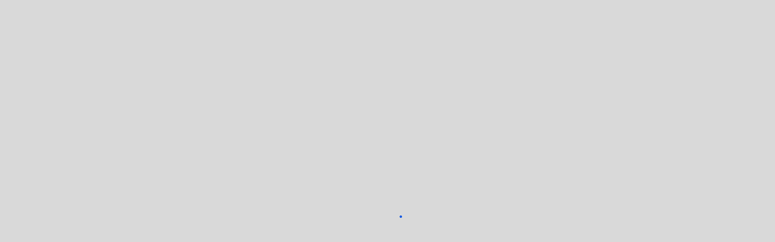

--- FILE ---
content_type: text/html
request_url: https://member.myhealthtoolkitla.com/web/public/brands/la/find-care/find-a-doctor/
body_size: 184160
content:
<!DOCTYPE html>
<html lang="en" >
<head>


<title>Find a Doctor​ | Blue Cross Blue Shield of Louisiana</title>
<meta http-equiv="Content-Type" content="text/html; charset=utf-8">
<meta http-equiv="X-UA-Compatible" content="IE=Edge">
<meta name="viewport" content="width=device-width, initial-scale=1, maximum-scale=1, minimum-scale=1">
<meta class="swiftype" name="branding" data-type="string" content="la"><meta class="swiftype" name="cobranding" data-type="string" content="la">
<link href="" rel="shortcut icon">
<link href="" rel="apple-touch-icon">
<script>
var navigationPath = [[{ url: "/web/public/brands/ist", urlName: "ist", title: "IS-Training", selected: false, isDraft: false, isHidden: false, isPrivate: false },{ url: "/web/public/brands/ih", urlName: "ih", title: "IH", selected: false, isDraft: false, isHidden: false, isPrivate: false },{ url: "/web/public/brands/bcod", urlName: "bcod", title: "BCOD", selected: false, isDraft: false, isHidden: false, isPrivate: false },{ url: "/web/public/brands/publix", urlName: "publix", title: "Publix", selected: false, isDraft: false, isHidden: false, isPrivate: false },{ url: "/web/public/brands/sc", urlName: "sc", title: "SC", selected: false, isDraft: false, isHidden: false, isPrivate: false },{ url: "/web/public/brands/ffmpayment", urlName: "ffmpayment", title: "Payment", selected: false, isDraft: false, isHidden: false, isPrivate: false },{ url: "/web/public/brands/shared", urlName: "shared", title: "Shared", selected: false, isDraft: false, isHidden: false, isPrivate: false },{ url: "/web/public/brands/templates", urlName: "templates", title: "Templates", selected: false, isDraft: false, isHidden: false, isPrivate: false },{ url: "/web/public/brands/wellframe", urlName: "wellframe", title: "Wellframe", selected: false, isDraft: false, isHidden: false, isPrivate: false },{ url: "/web/public/brands/accruehealth", urlName: "accruehealth", title: "AccrueHealth", selected: false, isDraft: false, isHidden: false, isPrivate: false },{ url: "/web/public/brands/statesc", urlName: "statesc", title: "StateSC", selected: false, isDraft: false, isHidden: false, isPrivate: false },{ url: "/web/public/brands/prerender-documents", urlName: "prerender-documents", title: "Prerender Documents", selected: false, isDraft: false, isHidden: true, isPrivate: false },{ url: "/web/public/brands/bs", urlName: "bs", title: "BS", selected: false, isDraft: false, isHidden: false, isPrivate: false },{ url: "/web/public/brands/ks", urlName: "ks", title: "KS", selected: false, isDraft: false, isHidden: false, isPrivate: false },{ url: "/web/public/brands/interdev", urlName: "interdev", title: "InterDev", selected: false, isDraft: false, isHidden: false, isPrivate: false },{ url: "/web/public/brands/myrxtoolkit", urlName: "myrxtoolkit", title: "MyRxToolkit", selected: false, isDraft: false, isHidden: false, isPrivate: false },{ url: "/web/public/brands/vt", urlName: "vt", title: "VT", selected: false, isDraft: false, isHidden: false, isPrivate: false },{ url: "/web/public/brands/cbc", urlName: "cbc", title: "CBC", selected: false, isDraft: false, isHidden: false, isPrivate: false },{ url: "/web/public/brands/az", urlName: "az", title: "AZ", selected: false, isDraft: false, isHidden: false, isPrivate: false },{ url: "/web/public/brands/medicalpolicy", urlName: "medicalpolicy", title: "MedicalPolicy", selected: false, isDraft: false, isHidden: false, isPrivate: false },{ url: "/web/public/brands/medicalpolicyih", urlName: "medicalpolicyih", title: "MedicalPolicy InStil Health", selected: false, isDraft: false, isHidden: false, isPrivate: false },{ url: "/web/public/brands/medicalpolicyhb", urlName: "medicalpolicyhb", title: "MedicalPolicy Healthy Blue", selected: false, isDraft: false, isHidden: false, isPrivate: false },{ url: "/web/public/brands/nc", urlName: "nc", title: "NC", selected: false, isDraft: false, isHidden: false, isPrivate: false },{ url: "/web/public/brands/fl", urlName: "fl", title: "FL", selected: false, isDraft: false, isHidden: false, isPrivate: false },{ url: "/web/public/brands/kc", urlName: "kc", title: "KC", selected: false, isDraft: false, isHidden: false, isPrivate: false },{ url: "/web/public/brands/wny", urlName: "wny", title: "WNY", selected: false, isDraft: false, isHidden: false, isPrivate: false },{ url: "/web/public/brands/ex", urlName: "ex", title: "EX", selected: false, isDraft: false, isHidden: false, isPrivate: false },{ url: "/web/public/brands/la", urlName: "la", title: "LA", selected: true, isDraft: false, isHidden: false, isPrivate: false },{ url: "/web/public/brands/tn", urlName: "tn", title: "TN", selected: false, isDraft: false, isHidden: false, isPrivate: false },{ url: "/web/public/brands/ne", urlName: "ne", title: "NE", selected: false, isDraft: false, isHidden: false, isPrivate: false },{ url: "/web/public/brands/cf", urlName: "cf", title: "CF", selected: false, isDraft: false, isHidden: false, isPrivate: false },{ url: "/web/public/brands/ri", urlName: "ri", title: "RI", selected: false, isDraft: false, isHidden: false, isPrivate: false },{ url: "http://", urlName: "http:", title: "PolicyRedirect", selected: false, isDraft: false, isHidden: false, isPrivate: false },{ url: "/web/public/brands/universal", urlName: "universal", title: "Universal", selected: false, isDraft: false, isHidden: false, isPrivate: false },{ url: "/web/public/brands/tmp", urlName: "tmp", title: "Tmp", selected: false, isDraft: false, isHidden: true, isPrivate: false },{ url: "/web/public/brands/ma", urlName: "ma", title: "MA", selected: false, isDraft: false, isHidden: false, isPrivate: false },{ url: "/web/public/brands/WA", urlName: "WA", title: "Premera", selected: false, isDraft: false, isHidden: false, isPrivate: false },{ url: "/web/public/brands/tmp", urlName: "tmp", title: "tmp", selected: false, isDraft: false, isHidden: true, isPrivate: false },{ url: "/web/public/brands/mdlive", urlName: "mdlive", title: "mdlive", selected: false, isDraft: false, isHidden: false, isPrivate: false },{ url: "/web/public/brands/testpage", urlName: "testpage", title: "TestPage", selected: false, isDraft: false, isHidden: false, isPrivate: false },{ url: "/web/public/brands/wa", urlName: "wa", title: "WA", selected: false, isDraft: false, isHidden: false, isPrivate: false }],[{ url: "/web/public/brands/la/manage-your-plan", urlName: "manage-your-plan", title: "Manage Your Plan", selected: false, isDraft: false, isHidden: false, isPrivate: false },{ url: "/web/public/brands/la/prescription-drugs01", urlName: "prescription-drugs01", title: "Old Prescription Drugs", selected: false, isDraft: false, isHidden: true, isPrivate: false },{ url: "/web/public/brands/la/prescription-drugs", urlName: "prescription-drugs", title: "Prescription Drugs", selected: false, isDraft: false, isHidden: false, isPrivate: false },{ url: "/web/public/brands/la/find-care", urlName: "find-care", title: "Find Care", selected: true, isDraft: false, isHidden: false, isPrivate: false },{ url: "/web/public/brands/la/see-plan-perks", urlName: "see-plan-perks", title: "See Plan Perks", selected: false, isDraft: false, isHidden: false, isPrivate: false },{ url: "/web/public/brands/la/live-healthy", urlName: "live-healthy", title: "Live Healthy", selected: false, isDraft: false, isHidden: false, isPrivate: false },{ url: "/web/public/brands/la/assistance", urlName: "assistance", title: "Assistance", selected: false, isDraft: false, isHidden: true, isPrivate: false },{ url: "/web/public/brands/la/about", urlName: "about", title: "About", selected: false, isDraft: false, isHidden: true, isPrivate: false },{ url: "/web/public/brands/la/search-results", urlName: "search-results", title: "Search Results", selected: false, isDraft: false, isHidden: true, isPrivate: false },{ url: "/web/public/brands/la/404", urlName: "404", title: "Page Not Found", selected: false, isDraft: false, isHidden: true, isPrivate: false }],[{ url: "/web/public/brands/la/find-care/find-a-doctor", urlName: "find-a-doctor", title: "Find a Doctor", selected: true, isDraft: false, isHidden: false, isPrivate: false },{ url: "/web/public/brands/la/find-care/find-a-dentist", urlName: "find-a-dentist", title: "Find a Dentist", selected: false, isDraft: false, isHidden: false, isPrivate: false },{ url: "/web/public/brands/la/find-care/healthy-vision", urlName: "healthy-vision", title: "Healthy Vision", selected: false, isDraft: false, isHidden: false, isPrivate: false },{ url: "/web/public/brands/la/find-care/pharmacy-locator", urlName: "pharmacy-locator", title: "Pharmacy Locator", selected: false, isDraft: false, isHidden: true, isPrivate: false }]];
</script>
<script>
var navigationMap = { url: "/wps/portal/public/brands", urlName: "brands", title: "Brands", selected: true, isDraft: false, isHidden: false, isPrivate: false, children:[{ url: "/web/public/brands/la", urlName: "la", title: "LA", selected: true, isDraft: false, isHidden: false, isPrivate: false, children:[{ url: "/web/public/brands/la/manage-your-plan", urlName: "manage-your-plan", title: "Manage Your Plan", selected: false, isDraft: false, isHidden: false, isPrivate: false, children:[{ url: "/web/public/brands/la/manage-your-plan/open-enrollment-feedback", urlName: "open-enrollment-feedback", title: "Open Enrollment Feedback", selected: false, isDraft: false, isHidden: true, isPrivate: false, children:[]},{ url: "/web/public/brands/la/manage-your-plan/my-health-toolkit", urlName: "my-health-toolkit", title: "My Health Toolkit", selected: false, isDraft: false, isHidden: false, isPrivate: false, children:[]},{ url: "/web/public/brands/la/manage-your-plan/using-your-plan", urlName: "using-your-plan", title: "Using Your Plan", selected: false, isDraft: false, isHidden: false, isPrivate: false, children:[]},{ url: "/web/public/brands/la/manage-your-plan/understanding-insurance", urlName: "understanding-insurance", title: "Understanding Insurance", selected: false, isDraft: false, isHidden: false, isPrivate: false, children:[]},{ url: "/web/public/brands/la/manage-your-plan/bluecard", urlName: "bluecard", title: "BlueCard", selected: false, isDraft: false, isHidden: false, isPrivate: false, children:[]},{ url: "/web/public/brands/la/manage-your-plan/find-forms-and-documents", urlName: "find-forms-and-documents", title: "Find Forms and Documents", selected: false, isDraft: false, isHidden: false, isPrivate: false, children:[]},{ url: "/web/public/brands/la/manage-your-plan/covid-19-resources", urlName: "covid-19-resources", title: "COVID-19 Resources", selected: false, isDraft: false, isHidden: true, isPrivate: false, children:[]},{ url: "/web/public/brands/la/manage-your-plan/coverage-for-over-the-counter-tests", urlName: "coverage-for-over-the-counter-tests", title: "Coverage for Over-the-Counter Tests", selected: false, isDraft: false, isHidden: true, isPrivate: false, children:[]}]},{ url: "/web/public/brands/la/prescription-drugs01", urlName: "prescription-drugs01", title: "Old Prescription Drugs", selected: false, isDraft: false, isHidden: true, isPrivate: false, children:[{ url: "/web/public/brands/la/prescription-drugs01/drug-lists", urlName: "drug-lists", title: "Drug Lists", selected: false, isDraft: false, isHidden: true, isPrivate: false, children:[]},{ url: "/web/public/brands/la/prescription-drugs01/drug-management-programs", urlName: "drug-management-programs", title: "Drug Management Programs", selected: false, isDraft: false, isHidden: true, isPrivate: false, children:[]},{ url: "/web/public/brands/la/prescription-drugs01/premium-formulary", urlName: "premium-formulary", title: "Premium Formulary", selected: false, isDraft: false, isHidden: true, isPrivate: false, children:[]}]},{ url: "/web/public/brands/la/prescription-drugs", urlName: "prescription-drugs", title: "Prescription Drugs", selected: false, isDraft: false, isHidden: false, isPrivate: false, children:[]},{ url: "/web/public/brands/la/find-care", urlName: "find-care", title: "Find Care", selected: true, isDraft: false, isHidden: false, isPrivate: false, children:[{ url: "/web/public/brands/la/find-care/find-a-doctor", urlName: "find-a-doctor", title: "Find a Doctor", selected: true, isDraft: false, isHidden: false, isPrivate: false, children:[]},{ url: "/web/public/brands/la/find-care/find-a-dentist", urlName: "find-a-dentist", title: "Find a Dentist", selected: false, isDraft: false, isHidden: false, isPrivate: false, children:[]},{ url: "/web/public/brands/la/find-care/healthy-vision", urlName: "healthy-vision", title: "Healthy Vision", selected: false, isDraft: false, isHidden: false, isPrivate: false, children:[]},{ url: "/web/public/brands/la/find-care/pharmacy-locator", urlName: "pharmacy-locator", title: "Pharmacy Locator", selected: false, isDraft: false, isHidden: true, isPrivate: false, children:[]}]},{ url: "/web/public/brands/la/see-plan-perks", urlName: "see-plan-perks", title: "See Plan Perks", selected: false, isDraft: false, isHidden: false, isPrivate: false, children:[{ url: "/web/public/brands/la/see-plan-perks/blue365", urlName: "blue365", title: "Blue365", selected: false, isDraft: false, isHidden: false, isPrivate: false, children:[]},{ url: "/web/public/brands/la/see-plan-perks/allergy-relief", urlName: "allergy-relief", title: "Allergy Relief", selected: false, isDraft: false, isHidden: false, isPrivate: false, children:[]},{ url: "/web/public/brands/la/see-plan-perks/hair-restoration", urlName: "hair-restoration", title: "Hair Restoration", selected: false, isDraft: false, isHidden: true, isPrivate: false, children:[]},{ url: "/web/public/brands/la/see-plan-perks/hearing-aids", urlName: "hearing-aids", title: "Hearing Aids", selected: false, isDraft: false, isHidden: false, isPrivate: false, children:[]},{ url: "/web/public/brands/la/see-plan-perks/jenny-craig", urlName: "jenny-craig", title: "Jenny Craig", selected: false, isDraft: false, isHidden: true, isPrivate: false, children:[]},{ url: "/web/public/brands/la/see-plan-perks/vision-services", urlName: "vision-services", title: "Vision Services", selected: false, isDraft: false, isHidden: false, isPrivate: false, children:[]},{ url: "/web/public/brands/la/see-plan-perks/lasik", urlName: "lasik", title: "LASIK", selected: false, isDraft: false, isHidden: false, isPrivate: false, children:[]}]},{ url: "/web/public/brands/la/live-healthy", urlName: "live-healthy", title: "Live Healthy", selected: false, isDraft: false, isHidden: false, isPrivate: false, children:[{ url: "/web/public/brands/la/live-healthy/staying-healthy", urlName: "staying-healthy", title: "Staying Healthy", selected: false, isDraft: false, isHidden: false, isPrivate: false, children:[]},{ url: "/web/public/brands/la/live-healthy/preventive-care", urlName: "preventive-care", title: "Preventive Care", selected: false, isDraft: false, isHidden: false, isPrivate: false, children:[]},{ url: "/web/public/brands/la/live-healthy/health-conditions", urlName: "health-conditions", title: "Health Conditions", selected: false, isDraft: false, isHidden: false, isPrivate: false, children:[]}]},{ url: "/web/public/brands/la/assistance", urlName: "assistance", title: "Assistance", selected: false, isDraft: false, isHidden: true, isPrivate: false, children:[{ url: "/web/public/brands/la/assistance/privacy-and-legal", urlName: "privacy-and-legal", title: "Privacy & Legal", selected: false, isDraft: false, isHidden: false, isPrivate: false, children:[]},{ url: "/web/public/brands/la/assistance/feedback", urlName: "feedback", title: "Feedback", selected: false, isDraft: false, isHidden: false, isPrivate: false, children:[]},{ url: "/web/public/brands/la/assistance/accessibility", urlName: "accessibility", title: "Accessibility", selected: false, isDraft: false, isHidden: false, isPrivate: false, children:[]},{ url: "/web/public/brands/la/assistance/technical-support", urlName: "technical-support", title: "Technical Support", selected: false, isDraft: false, isHidden: false, isPrivate: false, children:[]},{ url: "/web/public/brands/la/assistance/report-fraud", urlName: "report-fraud", title: "Report Fraud", selected: false, isDraft: false, isHidden: false, isPrivate: false, children:[]}]},{ url: "/web/public/brands/la/about", urlName: "about", title: "About", selected: false, isDraft: false, isHidden: true, isPrivate: false, children:[{ url: "/web/public/brands/la/about/hurricane-ian-resources", urlName: "hurricane-ian-resources", title: "Hurricane Ian Resources", selected: false, isDraft: false, isHidden: true, isPrivate: false, children:[]},{ url: "/web/public/brands/la/about/contact-us", urlName: "contact-us", title: "Contact Us", selected: false, isDraft: false, isHidden: false, isPrivate: false, children:[]}]},{ url: "/web/public/brands/la/search-results", urlName: "search-results", title: "Search Results", selected: false, isDraft: false, isHidden: true, isPrivate: false, children:[]},{ url: "/web/public/brands/la/404", urlName: "404", title: "Page Not Found", selected: false, isDraft: false, isHidden: true, isPrivate: false, children:[]}]}]};
</script>
<script>try { var componentGridLayouts = {}; componentGridLayouts = JSON.parse("".replace(/\&#034\;/g, '"').replace(/\&#039\;/g, '"').replace(/\'/g, '"')); } catch(e) { console.log('Failed to parse grid layouts', e); }</script>


<meta class="swiftype" name="keywords" data-type="string" content="">
<script src="/web/public/resources/ef3b8e1d-bade-4557-9e4d-78444859ea05/axios.min.js?MOD=AJPERES&amp;CACHEID=ROOTWORKSPACE.Z18_J8HC1841O8UG50QSGO8C690083-ef3b8e1d-bade-4557-9e4d-78444859ea05-oOOpn-T"></script>
<script src="/web/public/resources/f1f8912e-8331-435b-894d-f99dfce2147c/vue.min.js?MOD=AJPERES&amp;CACHEID=ROOTWORKSPACE.Z18_J8HC1841O8UG50QSGO8C690083-f1f8912e-8331-435b-894d-f99dfce2147c-oONmFdl"></script>
<script src="/web/public/resources/c4b62893-e180-4341-a69b-7e09b77f7577/vue-grid-layout.min.js?MOD=AJPERES&amp;CACHEID=ROOTWORKSPACE.Z18_J8HC1841O8UG50QSGO8C690083-c4b62893-e180-4341-a69b-7e09b77f7577-mkgE20S"></script>
<script src="/web/public/resources/41ac164a-319c-43de-a206-ae603c061cb2/bootstrap-vue.js?MOD=AJPERES&amp;CACHEID=ROOTWORKSPACE.Z18_J8HC1841O8UG50QSGO8C690083-41ac164a-319c-43de-a206-ae603c061cb2-nU7-JIJ"></script>
<script src="/web/public/resources/1328f06c-e43c-4a45-9718-3ca1e419be6c/DesignSystemSharedPlugin.var.js?MOD=AJPERES&amp;CACHEID=ROOTWORKSPACE.Z18_J8HC1841O8UG50QSGO8C690083-1328f06c-e43c-4a45-9718-3ca1e419be6c-otcu8jQ"></script>
<script src="/web/public/resources/f88c7617-3c24-4a83-b1b2-18b00ed25b03/SouthCarolinaBluesPlugin.var.js?MOD=AJPERES&amp;CACHEID=ROOTWORKSPACE.Z18_J8HC1841O8UG50QSGO8C690083-f88c7617-3c24-4a83-b1b2-18b00ed25b03-pzSzF07"></script>
<script>
window.legacyBrandingCodeToAemSiteMap = {
    'sc': 'sc_mg',
    'sc/state': 'sc_state',
    'ih': 'sc_instil',
    'az': 'na_az',
    'bs': 'na_bsa',
    'cbc': 'na_capital',
    'cf': 'na_cf',
    'ex': 'na_ex',
    'fl': 'na_fl',
    'fl/publix': 'na_publix',
    'kc': 'na_kc',
    'ks': 'na_ks',
    'la': 'na_la',
    'ma': 'na_ma',
    'nc': 'na_nc',
    'ri': 'na_ri',
    'tn': 'na_tn',
    'vt': 'na_vt',
    'wa': 'na_wa',
    'wny': 'na_wny'
};
window.getAemSiteIdentifier = function() {
    const branding = getCookie('branding');
    const cobranding = getCookie('cobranding');
    return legacyBrandingCodeToAemSiteMap[branding + '/' + cobranding]
        || legacyBrandingCodeToAemSiteMap[branding]
        || 'sc_mg';
};

Vue.use(DesignSystemSharedPlugin);
Vue.use(SouthCarolinaBluesPlugin);

// Fix portal edit mode bug where hovering over a portlet with invalid configuration causes the page to refresh. We need to be able to delete these portlets from this view.
if (window.self != window.top) {
    Element.prototype._addEventListener = Element.prototype.addEventListener;
    Element.prototype.addEventListener = function(type, listener, options) {
        if (options == undefined) {
            options = false;
        }
        var eventTarget = this;
        if (this.classList && this.classList.contains('component-control')) {
            if (type == 'mouseover' || type == 'click') {
                eventTarget = document.createElement('div');
            }
        }
        return eventTarget._addEventListener(type, listener, options);
    };
}

function setCookie(cname, cvalue, exdays) {
    var d = new Date();
    d.setTime(d.getTime() + (exdays*24*60*60*1000));
    var expires = "expires="+ d.toUTCString();
    document.cookie = cname + "=" + cvalue + ";" + expires + ";path=/";
}

function getCookie(cname) {
    const name = cname + "=";
    const cDecoded = decodeURIComponent(document.cookie);
    const cArr = cDecoded.split('; ');
    let res;
    cArr.forEach(val => {
        if (val.indexOf(name) === 0) res = val.substring(name.length);
    })
    return res;
}

function getParameterByName(name) {
    name = name.replace(/[\[]/, "\\\[").replace(/[\]]/, "\\\]");
    var regex = new RegExp("[\\?&]" + name + "=([^&#]*)"),
        results = regex.exec(location.search);
    return results == null ? "" : decodeURIComponent(results[1].replace(/\+/g, " "));
}

function addCss(css) {
    const style = document.createElement('style');
    style.type = 'text/css';
    style.innerHTML = css;
    const head = document.querySelector('head');
    if (head) {
        head.appendChild(style);
    }
    return style;
};

document.addEventListener('DOMContentLoaded', function() {
    var branding = 'sc';
    var cobranding = 'sc';
    try {
        branding = document.querySelector('meta[class="swiftype"][name="branding"]').getAttribute('content');
    } catch(e) {
        console.log('WARNING - Branding not found! Defaulting to SC');
    }
    setCookie('branding', branding, 30);
    try {
        cobranding = document.querySelector('meta[class="swiftype"][name="cobranding"]').getAttribute('content');
    } catch(e) {
        console.log('WARNING - Co-branding not found! Defaulting to SC');
    }
    setCookie('cobranding', cobranding, 30);

    var brandingUrlParam = getParameterByName("branding");

    var agentRef = getParameterByName("ref");
    var npn= getParameterByName("npn");
    if (agentRef.length > 0) {
        setCookie('ref', agentRef, 30);
    }
    if (npn.length > 0) {
        setCookie('npn', npn, 30);
    }
    var isWcmEditMode = document.querySelector('body').classList.contains('edit-mode');

    var appNode = document.getElementById('app');

    // Remove script and style tags because Vue hates.
    appNode.querySelectorAll('script, style').forEach(function(node) {
        if (node.parentNode) node.parentNode.removeChild(node);
    });

    // Move the site-page-header container above the breadcrumb. This is done in Javascript because
    // of a limitation in the portal theme, can't inject content in a layout template.
    var sitePageHeaderNode = appNode.querySelector('.site-page-header');
    var siteBreadcrumbNode = appNode.querySelector('.site-breadcrumb');
    if (siteBreadcrumbNode && sitePageHeaderNode) {
        siteBreadcrumbNode.parentNode.insertBefore(sitePageHeaderNode, siteBreadcrumbNode);
    }

    // Remove script tags from inside of template tags; they will be placed in the DOM
    // to execute after the Vue instance is loaded.
    var rippedScriptTags = [];
    appNode.querySelectorAll('template').forEach(function(node) {
        if (node.content) {
        node.content.querySelectorAll('script').forEach(function(node) {
            rippedScriptTags.push(node);
            if (node.parentNode) node.parentNode.removeChild(node);
        });
        }
    });

    // Remove Portal code that causes accessibility checker errors, and is unneeded for the prerender version of this site.
    if ((!isWcmEditMode && window.self == window.top) || !window.ibmPortalConfig || !window.ibmPortalConfig.isUserLoggedIn) {
        var wpThemeFrame = document.querySelector('.wpThemeFrame');
        if (wpThemeFrame && wpThemeFrame.parentNode) wpThemeFrame.parentNode.removeChild(wpThemeFrame);
        var wpCompContent = document.getElementById('wpthemeComplementaryContent');
        if (wpCompContent && wpCompContent.parentNode) wpCompContent.parentNode.removeChild(wpCompContent);
        document.querySelectorAll('.wpthemeControlHeader').forEach(function(node) {
            node.parentNode.removeChild(node);
        });
    }

    // Define the grid layout for each container by name.
    var gridLayout = {
        pageHeader: {
            colNum: 1,
            rowHeight: 30,
            isDraggable: isWcmEditMode,
            isResizable: isWcmEditMode,
            margin: [10, 10],
            layouts: {
                mobile: [],
                tablet: [],
                desktop: []
            },
            breakpoints: {
                mobile: 768,
                tablet: 990,
                desktop: 1000
            }
        },
        main: {
            colNum: 12,
            rowHeight: 30,
            isDraggable: isWcmEditMode,
            isResizable: isWcmEditMode,
            margin: [10, 10],
            layouts: {
                mobile: [],
                tablet: [],
                desktop: []
            },
            breakpoints: {
                mobile: 600,
                tablet: 850,
                desktop: 1000
            }
        },
        mainWithSidebar: {
            colNum: 6,
            rowHeight: 30,
            isDraggable: isWcmEditMode,
            isResizable: isWcmEditMode,
            margin: [10, 10],
            layouts: {
                mobile: [],
                tablet: [],
                desktop: []
            },
            breakpoints: {
                mobile: 600,
                tablet: 850,
                desktop: 1000
            }
        },
        sidebarRight: {
            colNum: 2,
            rowHeight: 30,
            isDraggable: isWcmEditMode,
            isResizable: isWcmEditMode,
            margin: [10, 10],
            layouts: {
                mobile: [],
                tablet: [],
                desktop: []
            },
            breakpoints: {
                mobile: 600,
                tablet: 850,
                desktop: 1000
            }
        }
    };

    // Set the grid layouts as defined by the page property stored in the portal page.
    // The componentGridLayouts global variable is made available by the portal theme in the head of the page.
    if (typeof componentGridLayouts !== 'undefined') {
        for (var gridLayoutName in componentGridLayouts) {
            if (gridLayout[gridLayoutName]) {
                gridLayout[gridLayoutName].layouts = componentGridLayouts[gridLayoutName];
            }
        }
    }

    var navigationSitePage = (navigationPath[0] || []).filter(function(item) {
        return item.selected;
    })[0] || {};

    var navigationConstituentPage = (navigationPath[1] || []).filter(function(item) {
        return item.selected;
    })[0] || {};

    var navigationCurrentPageGroupIndex = 0;

    var navigationCurrentPage = (navigationPath.filter(function(group, index) {
        return group.filter(function(item) {
            if (item.selected) {
                navigationCurrentPageGroupIndex = index;
            }
            return item.selected;
        }).length > 0;
    }).slice(-1).pop() || []).filter(function(item) {
        return item.selected;
    })[0] || {};

    let environment = '';
    if (/^(a70ztcmmhpt|unit-)/g.test(window.location.hostname)) {
        environment = 'unit';
    }
    else if (/^(a70zscmmhpt|a70zscmmhpt|system-|isc)/g.test(window.location.hostname)) {
        environment = 'system';
    }
    else if (/^(a70zqcmmhpt|qa.|mim-qa.)/g.test(window.location.hostname)) {
        environment = 'qual';
    }
    else if (/^(a70zpcmmhpt|mirror.|preview.|demo.|prod-authoring.|www.)/g.test(window.location.hostname)) {
        environment = 'production';
    }

    // Determine display language
    var language;
    try {
        language = sessionStorage.getItem('language');
    } catch (error) {}
    if (!language) {
        language = (navigator.language || 'en').split('-')[0].toLowerCase();
    }

    // Initialize Vue instance.
    window.vueApp = new Vue({
        el: '#app',
        data: function() {
            var navMap = (navigationMap && navigationMap.children.length > 0) ? navigationMap.children[0] : { children: [] };
            navMap.children.forEach(function(navItem) {
                navItem.expanded = false;
                navItem.isHoveringDropdown = false;
                navItem.animateSubNav = false;
                navItem.hasVisibleChildren = navItem.children.filter(function(navItem) { return !navItem.isHidden && !navItem.isPrivate; }).length > 0;
            });
            return {
                branding: branding,
                cobranding: cobranding,
                brandingUrlParam: brandingUrlParam,
                environment: environment,
                globalNavSelection: null,
                gridLayout: gridLayout,
                isMobileNavView: false,
                isBreadcrumbExpanded: false,
                isWcmEditMode: isWcmEditMode,
                language: language,
                mobileNavHeight: null,
                navigationPath: navigationPath || [],
                navigationPortalSiteName: navigationMap && navigationMap.urlName,
                navigationMap: navMap,
                navigationQuickLinks: window.navigationQuickLinks || [],
                navigationSitePage: navigationSitePage,
                navigationConstituentPage: navigationConstituentPage,
                navigationCurrentPage: navigationCurrentPage,
                navigationCurrentPageGroupIndex: navigationCurrentPageGroupIndex,
                region: this.$uxCore.cookie.get('selectedRegion', { path: '/' }) || '',
                regions: ['DVEST1', 'DV9ST1', 'DV8ST1', 'DV5ST1', 'DV4ST1', 'DV1ST1', 'DVPST1', 'DVOST1', 'DVMST1', 'DVJST1', 'DVHST1', 'DVGST1', 'DVFST1', 'DVEST1', 'DVDST1', 'DVCST1', 'LOEST1'],
                showDropOverlay: false,
                showMobileSiteSearch: false
            }
        },
        computed: {
            navigationQuickLinksCategorized: function() {
                var navigationQuickLinksCategorized = {};
                var navigationQuickLinks = JSON.parse(JSON.stringify(this.navigationQuickLinks));
                for (var i = 0; i < navigationQuickLinks.length; i++) {
                    var quickLink = navigationQuickLinks[i];
                    var categoryNames = quickLink.categories.toLowerCase().split(',');
                    for (var j = 0; j < categoryNames.length; j++) {
                        var categoryName = categoryNames[j];
                        if (!navigationQuickLinksCategorized[categoryName]) {
                            navigationQuickLinksCategorized[categoryName] = [];
                        }
                        navigationQuickLinksCategorized[categoryName].push(quickLink);
                    }
                }
                return navigationQuickLinksCategorized;
            }
        },
        watch: {
            isMobileNavView: function(isMobileNavView) {
                if (isMobileNavView) {
                    // Do nothing.
                }
                else {
                    this.mobileNavHeight = null;
                    this.navigationMap.children.forEach(function(navItem) {
                        navItem.expanded = false;
                        navItem.animateSubNav = false;
                    });
                }
            }
        },
        mounted: function() {
            var appContext = this;

            if (window.location.hash) {
                window.location.hash = window.location.hash;
            }

            window.addEventListener('resize', (function() {
                if (this.checkMobileNavView()) {
                    if (!this.isMobileNavView) {
                        this.isMobileNavView = true;
                    }
                } else {
                    if (this.isMobileNavView) {
                        this.isMobileNavView = false;
                    }
                }
            }).bind(this));

            var html = document.querySelector('html');
            html.addEventListener('dragenter', (function(e) {
                if (document.getElementById('zmagsTopToolbarIframe')) {
                    this.showDropOverlay = true;
                }
            }).bind(this));
            this.isMobileNavView = this.checkMobileNavView();

            window.showModal = function(id) {
                appContext.$bvModal.show('content-modal-' + id);
            };

            setTimeout((function() {
                if (this.$refs.breadcrumb) {
                    this.$refs.breadcrumb.scrollLeft = 1000;
                }
            }).bind(this), 100);

            this.$nextTick(function() {
                try {
                    initGoogleTagManager();
                } catch(e) {
                    console && console.warn && console.warn(e);
                }
            });

            this.doSiteSpecificLogic();
        },
        methods: {
            checkMobileNavView: function() {
                return window.innerWidth < 992;
            },
            doSiteSpecificLogic() {

                /* MEDICAL POLICY SITE */
                if (!isWcmEditMode && window === window.top) {
                    // Redirect to disclaimer page if not already accepted.
                    var urlBasePath = (window.location.pathname.replace(/\/$/, '') + '/');
                    if (
                        this.navigationMap &&
                        (urlBasePath.includes('/medicalpolicy/external/') || urlBasePath.includes('/medicalpolicyhb/external/') || urlBasePath.includes('/medicalpolicyih/external/')) &&
                        this.navigationMap.url + '/external/disclaimer' !== (location.pathname.split('/!ut')[0]).replace(/\/$/, '')
                    ) {
                        if (getCookie('hasAcceptedMedicalPolicyDisclaimer') !== 'true') {
                            window.location.href = this.navigationMap.url + '/external/disclaimer?redirectTo=' + window.encodeURIComponent(window.location.href);
                        }
                    }
                }
                if (this.isWcmEditMode && /\/medicalpolicy(hb|ih)?\/(internal|external)-policies\/?/g.test(this.navigationConstituentPage.url)) {
                    addCss('.site-page-header { display: none !important; }');
                }
            },
            onClickNavDropdownBack: function(navItem) {
                navItem.expanded = false;
                navItem.animateSubNav = false;
                this.mobileNavHeight = null;
            },
            onClickNavItem: function(navItem, event) {
                if (this.isMobileNavView) {
                    if (navItem.hasVisibleChildren) {
                        event.preventDefault();
                        event.stopPropagation();
                        navItem.expanded = true;
                        Vue.nextTick((function() {
                            if (this.$refs.openConstituentNavDropdown && this.$refs.openConstituentNavDropdown.length > 0) {
                                var dropdown = this.$refs.openConstituentNavDropdown[0];
                                this.mobileNavHeight = dropdown.offsetHeight + 'px';
                            }
                            navItem.animateSubNav = true;
                        }).bind(this));
                    }
                } else {
                    if (navItem.preventClick) {
                        navItem.preventClick = false;
                        if (navItem.hasVisibleChildren) {
                            event.preventDefault();
                            event.stopPropagation();
                        }
                    }
                }
            },
            onClickShowMobileSiteSearch: function() {
                this.showMobileSiteSearch = !this.showMobileSiteSearch;
                if (this.showMobileSiteSearch) {
                    this.$refs.mobileSiteSearch.focus();
                }
            },
            onKeyDownNavDropdown: function(navItem, event) {
                
                var openNav;
                if (event.key === 'Tab' || event.key === 'ArrowDown' || event.key === 'Down' || event.key === 'ArrowUp' || event.key === 'Up') {
                    openNav = this.$refs.openConstituentNavDropdown && this.$refs.openConstituentNavDropdown[0];
                }

                var links;
                var navItemRefName;
                var navItemNode;
                if (openNav && (event.key === 'Tab' || event.key === 'ArrowDown' || event.key === 'Down' || event.key === 'ArrowUp' || event.key === 'Up')) {
                    links = [].slice.call(openNav.querySelectorAll('li:not(.app-mobile-nav-back) a[href]'));
                    navItemRefName = 'constituentNavItem' + this.navigationMap.children.indexOf(navItem);
                    navItemNode = this.$refs[navItemRefName] && this.$refs[navItemRefName][0];
                }

                if (event.key === 'Escape') {
                    navItem.expanded = false;
                    var navItemRefName = 'constituentNavItem' + this.navigationMap.children.indexOf(navItem);
                    var navItemNode = this.$refs[navItemRefName] && this.$refs[navItemRefName][0];
                    if (navItemNode) {
                        navItemNode.focus();
                    }
                }
                else if (event.key === 'Tab') {
                    if (openNav) {
                        if (event.shiftKey) {
                            if (links[0] === event.target) {
                                event.preventDefault();
                                navItem.expanded = false;
                                if (navItemNode) {
                                    navItemNode.focus();
                                }
                            }
                        } else {
                            if (links[links.length-1] === event.target) {
                                event.preventDefault();
                                navItem.expanded = false;
                                if (navItemNode) {
                                    var nextSibling = navItemNode.closest('li').nextElementSibling;
                                    if (nextSibling) {
                                        nextSibling.querySelector('a[href]').focus();
                                    } else {
                                        navItemNode.focus();
                                    }
                                }
                            }
                        }
                    }
                }
                else if (event.key === 'ArrowDown' || event.key === 'Down') {
                    if (openNav) {
                        var linkIndex = links.indexOf(event.target);
                        if (linkIndex > -1) {
                            event.preventDefault();
                            if (linkIndex < links.length-1) {
                                links[linkIndex + 1].focus();
                            } else {
                                navItem.expanded = false;
                                if (navItemNode) {
                                    var nextSibling = navItemNode.closest('li').nextElementSibling;
                                    if (nextSibling) {
                                        nextSibling.querySelector('a[href]').focus();
                                    } else {
                                        navItemNode.focus();
                                    }
                                }
                            }
                        }
                    }
                }
                else if (event.key === 'ArrowUp' || event.key === 'Up') {
                    if (openNav) {
                        var linkIndex = links.indexOf(event.target);
                        if (linkIndex > -1) {
                            event.preventDefault();
                            if (linkIndex > 0) {
                                links[linkIndex - 1].focus();
                            } else {
                                navItem.expanded = false;
                                if (navItemNode) {
                                    navItemNode.focus();
                                }
                            }
                        }
                    }
                }
            },
            onKeyDownNavItem: function(navItem, event) {
                if (event.key === 'Enter') {
                    if (navItem.hasVisibleChildren && !navItem.expanded) {
                        event.preventDefault();
                        navItem.expanded = true;
                    }
                }
                else if (event.key === 'Escape') {
                    if (navItem.expanded) {
                        event.preventDefault();
                        navItem.expanded = false;
                    }
                }
                else if (event.key === 'Tab') {
                    if (navItem.expanded && !event.shiftKey) {
                        event.preventDefault();
                        var openNav = this.$refs.openConstituentNavDropdown && this.$refs.openConstituentNavDropdown[0];
                        if (openNav) {
                            setTimeout(function() {
                                openNav.querySelector('li:not(.app-mobile-nav-back) a[href]').focus();
                            }, 1);
                        }
                    } else {
                        navItem.expanded = false;
                    }
                }
                else if (event.key === 'ArrowDown' || event.key === 'Down') {
                    event.preventDefault();
                    navItem.expanded = true;
                    Vue.nextTick((function() {
                        var openNav = this.$refs.openConstituentNavDropdown && this.$refs.openConstituentNavDropdown[0];
                        if (openNav) {
                            setTimeout(function() {
                                openNav.querySelector('li:not(.app-mobile-nav-back) a[href]').focus();
                            }, 1);
                        }
                    }).bind(this));
                }
                else if (event.key === 'ArrowUp' || event.key === 'Up') {
                    event.preventDefault();
                    navItem.expanded = false;
                }
                else if (event.key === 'ArrowLeft' || event.key === 'Left') {
                    navItem.expanded = false;
                    var navItemRefName = 'constituentNavItem' + this.navigationMap.children.indexOf(navItem);
                    var navItemNode = this.$refs[navItemRefName] && this.$refs[navItemRefName][0];
                    if (navItemNode) {
                        var previousSibling = navItemNode.closest('li').previousElementSibling;
                        if (previousSibling) {
                            previousSibling.querySelector('a[href]').focus();
                        }
                    }
                }
                else if (event.key === 'ArrowRight' || event.key === 'Right') {
                    navItem.expanded = false;
                    var navItemRefName = 'constituentNavItem' + this.navigationMap.children.indexOf(navItem);
                    var navItemNode = this.$refs[navItemRefName] && this.$refs[navItemRefName][0];
                    if (navItemNode) {
                        var nextSibling = navItemNode.closest('li').nextElementSibling;
                        if (nextSibling) {
                            nextSibling.querySelector('a[href]').focus();
                        }
                    }
                }
            },
            onMouseEnterNavDropdown: function(navItem) {
                if (!this.isMobileNavView) {
                    navItem.isHoveringDropdown = true;
                }
            },
            onMouseEnterNavItem: function(navItem) {
                if (!this.isMobileNavView) {
                    this.navigationMap.children.forEach(function(navItem) {
                        navItem.expanded = false;
                    });
                    navItem.expanded = true;
                }
            },
            onMouseLeaveNavDropdown: function(navItem) {
                if (!this.isMobileNavView) {
                    navItem.isHoveringDropdown = false;
                    navItem.expanded = false;
                }
            },
            onMouseLeaveNavItem: function(navItem) {
                if (!this.isMobileNavView) {
                    setTimeout(function() {
                        if (navItem.expanded && !navItem.isHoveringDropdown) {
                            navItem.expanded = false;
                        }
                    }, 1);
                }
            },
            onTouchStartNavItem: function(navItem) {
                navItem.preventClick = false;
                if (!navItem.expanded) {
                    navItem.preventClick = true;
                }
            },
            onToggleNavMenu: function(event) {
                this.mobileNavHeight = null;
                this.navigationMap.children.forEach(function(navItem) {
                    navItem.expanded = false;
                });
            },
            onDragEnterNonDroppable: function(e) {
                e.preventDefault();
                e.stopPropagation();
                return false;
            },
            updateRegionCookie: function() {
                if (this.region) {
                    this.$uxCore.cookie.set('selectedRegion', this.region, { path: '/', domain: '.' + window.location.host });
                } else {
                    this.$uxCore.cookie.delete('selectedRegion', { path: '/', domain: '.' + window.location.host });
                }
                this.$root.$emit('change-region', this.region);
            },
            setLanguage: function(language) {
                this.language = language;
                try {
                    sessionStorage.setItem('language', language);
                } catch (error) {}
            }
        }
    });

    // Add loaded class to the app to show it (it's hidden without it).
    if (isWcmEditMode || (!isWcmEditMode && !document.getElementById('redirect-link'))) {
        window.vueApp.$el.classList.add('loaded');
    }
    
    // Execute script tags that were removed from inside of template tags earlier.
    for (var i=0; i<rippedScriptTags.length; i++) {
        var script = document.createElement('script');
        script.innerHTML = rippedScriptTags[i].innerHTML;
        document.head.appendChild(script);
    }
});
</script>

<link href="/web/public/resources/4e8bf28d-86f0-463f-ad18-db25f76464a0/fontawesome.css?MOD=AJPERES&amp;CACHEID=ROOTWORKSPACE.Z18_J8HC1841O8UG50QSGO8C690083-4e8bf28d-86f0-463f-ad18-db25f76464a0-mkuTRVB" rel="stylesheet" type="text/css">
<style>
@font-face {
    font-family: "Universe Condensed";
    src: url('/web/public/resources/c69b5eba-40ef-49b5-8ac4-7c3b303a8a9e/universltstd-cn.woff?MOD=AJPERES&amp;CACHEID=ROOTWORKSPACE.Z18_J8HC1841O8UG50QSGO8C690083-c69b5eba-40ef-49b5-8ac4-7c3b303a8a9e-mkq6jnH') format('woff'),
         url('/web/public/resources/d78e1038-1281-4378-8e46-ef2aedfd8861/universltstd-cn.ttf?MOD=AJPERES&amp;CACHEID=ROOTWORKSPACE.Z18_J8HC1841O8UG50QSGO8C690083-d78e1038-1281-4378-8e46-ef2aedfd8861-mkq69Qq')  format('truetype');
}
@font-face {
    font-family: "Universe Condensed Light";
    src: url('/web/public/resources/cf30256e-0597-4a80-baff-2419c130bcab/universltstd-lightcn.woff?MOD=AJPERES&amp;CACHEID=ROOTWORKSPACE.Z18_J8HC1841O8UG50QSGO8C690083-cf30256e-0597-4a80-baff-2419c130bcab-mkq8aCD') format('woff'),
         url('/web/public/resources/a8f416f0-6a42-4a1d-9fb0-7f1eb5cffd5e/universltstd-lightcn.ttf?MOD=AJPERES&amp;CACHEID=ROOTWORKSPACE.Z18_J8HC1841O8UG50QSGO8C690083-a8f416f0-6a42-4a1d-9fb0-7f1eb5cffd5e-mkq84L5')  format('truetype');
}
@font-face {
  font-family: 'Font Awesome 5 Free';
  font-style: normal;
  font-weight: 400;
  src: url('/web/public/resources/69d0fa23-a761-4144-a75e-f0f7d4a3ea0c/fa-regular-400.woff?MOD=AJPERES&amp;CACHEID=ROOTWORKSPACE.Z18_J8HC1841O8UG50QSGO8C690083-69d0fa23-a761-4144-a75e-f0f7d4a3ea0c-mkuUHh3') format('woff'),
       url('/web/public/resources/b891c8a5-f39b-4718-849d-34fe920ad92a/fa-regular-400.ttf?MOD=AJPERES&amp;CACHEID=ROOTWORKSPACE.Z18_J8HC1841O8UG50QSGO8C690083-b891c8a5-f39b-4718-849d-34fe920ad92a-mkuUP66') format('truetype');
}
@font-face {
  font-family: 'Font Awesome 5 Free';
  font-style: normal;
  font-weight: 900;
  src: url('/web/public/resources/6b236a6c-db8f-4669-810e-54a3d9a41e62/fa-solid-900.ttf?MOD=AJPERES&amp;CACHEID=ROOTWORKSPACE.Z18_J8HC1841O8UG50QSGO8C690083-6b236a6c-db8f-4669-810e-54a3d9a41e62-mkuV4t.') format('woff'),
       url('/web/public/resources/050f5942-015d-45df-8158-640776250ff0/fa-solid-900.ttf?MOD=AJPERES&amp;CACHEID=ROOTWORKSPACE.Z18_J8HC1841O8UG50QSGO8C690083-050f5942-015d-45df-8158-640776250ff0-mkuV1AD') format('truetype');
}
@font-face {
  font-family: 'Font Awesome 5 Brands';
  font-style: normal;
  font-weight: normal;
  src: url('/web/public/resources/c22d927e-88b9-4b2b-9350-d1e2a895c656/fa-brands-400.woff?MOD=AJPERES&amp;CACHEID=ROOTWORKSPACE.Z18_J8HC1841O8UG50QSGO8C690083-c22d927e-88b9-4b2b-9350-d1e2a895c656-mkuVw52') format('woff'),
       url('/web/public/resources/0e4bf5f5-a1a4-4acb-81c9-b114121d267d/fa-brands-400.ttf?MOD=AJPERES&amp;CACHEID=ROOTWORKSPACE.Z18_J8HC1841O8UG50QSGO8C690083-0e4bf5f5-a1a4-4acb-81c9-b114121d267d-mkuVEzV') format('truetype');
}
.fa, .fas {
  font-family: 'Font Awesome 5 Free';
}
.fas {
  font-weight: 900;
}
.fab {
  font-family: 'Font Awesome 5 Brands';
}
</style>
<style>
.fas.fa-custom-5x2-peba {
    background-image: url(/web/public/resources/c4aef7dc-74a8-42ad-a7dd-b8f086c151c1/PEBALogo_White.svg?MOD=AJPERES&amp;CACHEID=ROOTWORKSPACE.Z18_J8HC1841O8UG50QSGO8C690083-c4aef7dc-74a8-42ad-a7dd-b8f086c151c1-nfJlPpX);
}
.fas.fa-custom-5x2-peba-new {
    background-image: url(/web/public/resources/b8806405-d521-4a0b-827b-4714522a0bac/PEBA_Logo_White.svg?MOD=AJPERES&amp;CACHEID=ROOTWORKSPACE.Z18_J8HC1841O8UG50QSGO8C690083-b8806405-d521-4a0b-827b-4714522a0bac-nkJuPg.);
}
.fas.fa-custom-ID-card_white-darkblue {
    background-image: url(/web/public/resources/a468dd78-da77-4db7-b3d3-8d57f379aff5/ID-icon.svg?MOD=AJPERES&amp;CACHEID=ROOTWORKSPACE.Z18_J8HC1841O8UG50QSGO8C690083-a468dd78-da77-4db7-b3d3-8d57f379aff5-mEod11k);
}
.fas.fa-custom-Piggy-Bank-white {
    background-image: url(/web/public/resources/1b4639d2-1d43-4e64-aebd-200984cbaa0d/piggy-bank.svg?MOD=AJPERES&amp;CACHEID=ROOTWORKSPACE.Z18_J8HC1841O8UG50QSGO8C690083-1b4639d2-1d43-4e64-aebd-200984cbaa0d-mEiifs4);
}
.fas.fa-custom-anchor {
    background-image: url(/web/public/resources/78411e40-0ee3-40d9-ac24-c5d585b3518b/BSicon_ANCHOR030.svg?MOD=AJPERES&amp;CACHEID=ROOTWORKSPACE.Z18_J8HC1841O8UG50QSGO8C690083-78411e40-0ee3-40d9-ac24-c5d585b3518b-mraPHdO);
}
.fas.fa-custom-bw-report {
    background-image: url(/web/public/resources/ced568fc-e4d8-43b9-8665-c961f351580b/Report.svg?MOD=AJPERES&amp;CACHEID=ROOTWORKSPACE.Z18_J8HC1841O8UG50QSGO8C690083-ced568fc-e4d8-43b9-8665-c961f351580b-nmkEeWb);
}
.fas.fa-custom-help {
    background-image: url(/web/public/resources/35d2322f-35d1-489d-944e-5a3c32d21572/61671.svg?MOD=AJPERES&amp;CACHEID=ROOTWORKSPACE.Z18_J8HC1841O8UG50QSGO8C690083-35d2322f-35d1-489d-944e-5a3c32d21572-mvMSS0Y);
}
.fas.fa-custom-white-tooth-dental {
    background-image: url(/web/public/resources/5feac135-2289-428c-8797-2f200ee8a034/tooth+updated.svg?MOD=AJPERES&amp;CACHEID=ROOTWORKSPACE.Z18_J8HC1841O8UG50QSGO8C690083-5feac135-2289-428c-8797-2f200ee8a034-mEigGq8);
}
</style>
<script type="text/javascript">
function initGoogleTagManager() {

    /*
    *  Map with all analytics ID's for different lines of business
    *
    */
    var analyticsMap = {
        "lob":
            {
            "member.myhealthtoolkitaz.com" : {
                "branding": "AZ",
                "tagManagerId": "GTM-MMTHFL"
            },

            "member.myhealthtoolkitcf.com": {
                "branding": "CF",
                "tagManagerId": "GTM-WBQB23"
            },

            "member.myhealthtoolkitex.com": {
                "branding": "EX",
                "tagManagerId": "GTM-KMH6C5"
            },

            "member.myhealthtoolkitfl.com": {
                "branding": "FL",
                "tagManagerId": "GTM-KXCHGL"
            },

            "member.myhealthtoolkitks.com": {
                "branding": "KS",
                "tagManagerId": "GTM-TX7TPZ"
            },

            "member.myhealthtoolkitkc.com": {
                "branding": "KC",
                "tagManagerId": "GTM-MX6CKF"
            },

            "member.myhealthtoolkitla.com": {
                "branding": "LA",
                "tagManagerId": "GTM-KR5LBL"
            },

            "member.myhealthtoolkitnc.com": {
                "branding": "NC",
                "tagManagerId": "GTM-TQ9QNH"
            },

            "member.myhealthtoolkitvt.com": {
                "branding": "VT",
                "tagManagerId": "GTM-W2PPXW"
            },

            "member.myhealthtoolkitrg.com": {
                "branding": "RG",
                "tagManagerId": "GTM-574CB4"
            },

            "member.myhealthtoolkitrgw.com": {
                "branding": "RGW",
                "tagManagerId": "GTM-MGSS69"
            },

            "member.myhealthtoolkitri.com": {
                "branding": "RI",
                "tagManagerId": "GTM-PPGR3R"
            },

            "member.myhealthtoolkittn.com": {
                "branding": "TN",
                "tagManagerId": "GTM-N5FZRQ"
            },

            "member.myhealthtoolkitwny.com": {
                "branding": "WNY",
                "tagManagerId": "GTM-KHW8GM"
            },

            "member.myhealthtoolkitne.com": {
                "branding": "NE",
                "tagManagerId": "GTM-TT6X23Q"
            },

            "www.southcarolinablues.com": {
                "branding": "SC",
                "tagManagerId": "GTM-N72N9V"
            },

            "prod-authoring.myhealthtoolkit.com": {
                "branding": "SC",
                "tagManagerId": "GTM-N72N9V"
            },

            "statesc.southcarolinablues.com": {
                "branding": "SC",
                "tagManagerId": "GTM-N72N9V"
            },

            "member.bluechoicesc.com": {
                "branding": "BC",
                "tagManagerId": "GTM-P95BGB"
            },

            "member.companionlife.com": {
                "branding": "CL",
                "tagManagerId": "GTM-MDHRM9"
            },

            "provider.bcbssc.com": {
                "branding": "MIM",
                "tagManagerId": "GTM-K6WDD5"
            },

            "mim-qa.bcbssc.com": {
                "branding": "MHTK",
                "tagManagerId": "GTM-KVTVQF"
            },

            "qa.myhealthtoolkit.com": {
                "branding": "MHTK",
                "tagManagerId": "GTM-KVTVQF"
            },

            "employer.southcarolinablues.com": {
                "branding": "SC",
                "tagManagerId": "GTM-PSNNJDC"
            },

            "www.myhealthtoolkit.com": {
                "branding": "MHTK",
                "tagManagerId": "GTM-TXV6X5B"
            },

            "mirror.myhealthtoolkit.com": {
                "branding": "SC",
                "tagManagerId": "GTM-N72N9V"
            },

            "provider.correctionalclaims.com": {
                "branding": "NCDPS",
                "tagManagerId": "GTM-T2ZKQ7"
            },

            "admin.correctionalclaims.com": {
                "branding": "NCDPS",
                "tagManagerId": "GTM-T2ZKQ7"
            },
            "www.myhealthtoolkitcapital.com": {
                "branding": "CBC",
                "tagManagerId": "GTM-M6G55M7"
            },
            "instilhealth.com": {
                "branding": "IH",
                "tagManagerId": "GTM-NBXZWFPG",
            },
            "www.instilhealth.com": {
                "branding": "IH",
                "tagManagerId": "GTM-NBXZWFPG",
            },
            "default": {
                "branding": "MHTK",
                "tagManagerId": "GTM-5HBWRK"
            }
        }
    };
    var googleTagManagerKey="";
    var googleAnalyticsId="";
    var googleVerificationId="";

    if (analyticsMap) {
        if (analyticsMap.lob[document.location.hostname]) {
            googleTagManagerKey = analyticsMap.lob[document.location.hostname].tagManagerId;
            googleAnalyticsId = analyticsMap.lob[document.location.hostname].analyticsId;
            googleVerificationId = analyticsMap.lob[document.location.hostname].verificationId; 
        } else {
            googleTagManagerKey = analyticsMap.lob["default"].tagManagerId;
            googleAnalyticsId = analyticsMap.lob["default"].analyticsId;
            googleVerificationId = analyticsMap.lob["default"].verificationId; 
        }

        var currentUrl = window.location.href;
          
        if (!(currentUrl.includes("/public/brands/sc/shop/individual-and-family-plans/short") || currentUrl.includes("/public/brands/sc/shop/individual-and-family-plans/dental"))) {
            // Initialize google tag manager.
            (function(w,d,s,l,i){w[l]=w[l]||[];w[l].push({'gtm.start':
new Date().getTime(),event:'gtm.js'});var f=d.getElementsByTagName(s)[0],
j=d.createElement(s),dl=l!='dataLayer'?'&l='+l:'';j.async=true;j.src=
'https://www.googletagmanager.com/gtm.js?id='+i+dl;f.parentNode.insertBefore(j,f);
})(window,document,'script','dataLayer',googleTagManagerKey);
        }

    }

}
</script>
<link href="/web/public/resources/d8fc2f52-4de8-43c6-b52d-1ea9f03e52d0/southcarolinablues.css?MOD=AJPERES&amp;CACHEID=ROOTWORKSPACE.Z18_J8HC1841O8UG50QSGO8C690083-d8fc2f52-4de8-43c6-b52d-1ea9f03e52d0-pMfoC4T" rel="stylesheet" type="text/css">
<style>
@font-face {
    font-family: themeIcons;
    src: url("/web/public/resources/e0b845ef-6099-4404-a3d9-f23d192709b2/themeIcons.ttf?MOD=AJPERES&amp;CACHEID=ROOTWORKSPACE.Z18_J8HC1841O8UG50QSGO8C690083-e0b845ef-6099-4404-a3d9-f23d192709b2-p4F4On9") format("truetype"),
         url("/web/public/resources/07075df4-ee9e-4f05-8bdb-2f8056350ffc/themeIcons.woff?MOD=AJPERES&amp;CACHEID=ROOTWORKSPACE.Z18_J8HC1841O8UG50QSGO8C690083-07075df4-ee9e-4f05-8bdb-2f8056350ffc-p4F4OwO") format("woff"); 
    font-style: normal;
    font-weight: 400;
}
</style>

<meta name="google-site-verification" content="40NjciVcmJceZIbSLXgsayIUlv9jgP_D4nQ2x1s6i1Y"> 
<meta name="smartbanner:title" content="My Health Toolkit®">
<meta name="smartbanner:author" content="My Health Toolkit, LLC">
<meta name="smartbanner:price" content="FREE">
<meta name="smartbanner:price-suffix-apple" content=" - On the App Store">
<meta name="smartbanner:price-suffix-google" content=" - In Google Play">
<meta name="smartbanner:icon-apple" content="/web/public/resources/34beaf53-5d91-4bf1-8823-d05293b32539/mhtk-mobile-app-icon.png?MOD=AJPERES&amp;CACHEID=ROOTWORKSPACE.Z18_J8HC1841O8UG50QSGO8C690083-34beaf53-5d91-4bf1-8823-d05293b32539-mQWo9yX">
<meta name="smartbanner:icon-google" content="/web/public/resources/34beaf53-5d91-4bf1-8823-d05293b32539/mhtk-mobile-app-icon.png?MOD=AJPERES&amp;CACHEID=ROOTWORKSPACE.Z18_J8HC1841O8UG50QSGO8C690083-34beaf53-5d91-4bf1-8823-d05293b32539-mQWo9yX">
<meta name="smartbanner:button" content="VIEW">
<meta name="smartbanner:button-url-apple" content="https://itunes.apple.com/us/app/my-health-toolkit/id1318516799?mt=8">
<meta name="smartbanner:button-url-google" content="https://play.google.com/store/apps/details?id=com.bcbssc.myhealthtoolkit.mobile&hl=en">
<meta name="smartbanner:enabled-platforms" content="android,ios">
<link rel="stylesheet" type="text/css" href="/web/public/resources/c4cd2c10-7d50-438d-9286-c3f843234f6e/smartbanner.min.css?MOD=AJPERES&amp;CACHEID=ROOTWORKSPACE.Z18_J8HC1841O8UG50QSGO8C690083-c4cd2c10-7d50-438d-9286-c3f843234f6e-mQWoSRS">
<script>
var navigationQuickLinks = [{
"url": "/web/public/brands/statesc/resources/find-care/",
"target": "",
"iconName": "",
"title": "Find Care",
"categories": "",
"authoringPath": "/web/public/resources/brands/statesc/navigation-quick-links/1-Find+Care"
},{
"url": "https://www.southcarolinablues.com/wps/wcm/connect/bcbssc/redirects/tools/findadentiststate",
"target": "",
"iconName": "",
"title": "Find a Dentist",
"categories": "StateSC_Dental",
"authoringPath": "/web/public/resources/brands/statesc/navigation-quick-links/1-find-a-dentist"
},{
"url": "https://shoppingforcare.sapphirethreesixtyfive.com/?ci=STALL",
"target": "",
"iconName": "",
"title": "Find a Doctor",
"categories": "StateSC_Medical",
"authoringPath": "/web/public/resources/brands/statesc/navigation-quick-links/1-find-a-doctor"
},{
"url": "/web/public/brands/statesc/resources/my-health-toolkit",
"target": "",
"iconName": "",
"title": "My Health Toolkit",
"categories": "StateSC_Medical,StateSC_Behavioral Health,StateSC_Dental",
"authoringPath": "/web/public/resources/brands/statesc/navigation-quick-links/2-my-health-toolkit"
},{
"url": "https://www.companionbenefitalternatives.com/",
"target": "_blank",
"iconName": "",
"title": "Companion Benefit Alternatives",
"categories": "StateSC_Behavioral Health",
"authoringPath": "/web/public/resources/brands/statesc/navigation-quick-links/3-cba-link"
},{
"url": "https://www.caremark.com/",
"target": "_blank",
"iconName": "",
"title": "Caremark",
"categories": "StateSC_Resources",
"authoringPath": "/web/public/resources/brands/statesc/navigation-quick-links/Caremark"
},{
"url": "/wps/portal/brands/sc/employers/current-employers/",
"target": "",
"iconName": "",
"title": "Current Employers",
"categories": "Employers",
"authoringPath": "/web/public/resources/brands/sc/header-links/Current+Employers"
},{
"url": "https://www.eyemedvisioncare.com/pebaoe",
"target": "_blank",
"iconName": "",
"title": "EyeMed",
"categories": "StateSC_Resources",
"authoringPath": "/web/public/resources/brands/statesc/navigation-quick-links/EyeMed"
},{
"url": "/web/public/brands/sc/members/find-care/find-a-dentist/",
"target": "",
"iconName": "",
"title": "Find a Dentist",
"categories": "SC_Members",
"authoringPath": "/web/public/resources/brands/sc/navigation-quick-links/Find+a+Dentist"
},{
"url": "/web/public/brands/sc/members/find-care/find-a-doctor/",
"target": "",
"iconName": "",
"title": "Find a Doctor",
"categories": "SC_Members",
"authoringPath": "/web/public/resources/brands/sc/navigation-quick-links/Find+a+Doctor"
},{
"url": "/web/public/brands/sc/shop/find-an-agent",
"target": "",
"iconName": "",
"title": "Find an Agent",
"categories": "SC_Shop Plans",
"authoringPath": "/web/public/resources/brands/sc/navigation-quick-links/Find+an+Agent"
},{
"url": "https://enroll.bluecrosssc.com/?_agent_id=sc",
"target": "_blank",
"iconName": "",
"title": "Get a Quote",
"categories": "SC_Shop Plans",
"authoringPath": "/web/public/resources/brands/sc/navigation-quick-links/Get+a+Quote"
},{
"url": "/web/public/brands/statesc/medical/health-coaching/",
"target": "",
"iconName": "",
"title": "Health Coaching",
"categories": "",
"authoringPath": "/web/public/resources/brands/statesc/navigation-quick-links/Health+Coaching-BH"
},{
"url": "https://www.healthybluesc.com/south-carolina/home.html",
"target": "_blank",
"iconName": "",
"title": "Medicaid",
"categories": "SC_Shop Plans",
"authoringPath": "/web/public/resources/brands/sc/navigation-quick-links/Medicaid"
},{
"url": "/web/public/brands/sc/providers/policies-and-authorizations/medical-policies/",
"target": "",
"iconName": "",
"title": "Medical Policies",
"categories": "SC_Providers",
"authoringPath": "/web/public/resources/brands/sc/navigation-quick-links/Medical+Policies"
},{
"url": "/web/public/brands/sc/members/manage-your-plan/my-health-toolkit/",
"target": "",
"iconName": "",
"title": "My Health Toolkit",
"categories": "SC_Members",
"authoringPath": "/web/public/resources/brands/sc/navigation-quick-links/My+Health+Toolkit"
},{
"url": "https://provider.bcbssc.com/wps/portal/hcp/providers/home/",
"target": "_blank",
"iconName": "",
"title": "My Insurance Manager",
"categories": "SC_Providers",
"authoringPath": "/web/public/resources/brands/sc/navigation-quick-links/My+Insurance+Manager"
},{
"url": "/web/public/brands/sc/providers/news-and-events/",
"target": "",
"iconName": "",
"title": "News and Events",
"categories": "SC_Providers",
"authoringPath": "/web/public/resources/brands/sc/navigation-quick-links/News+and+Events"
},{
"url": "/web/public/brands/sc/members/manage-your-plan/pay-your-bill/",
"target": "",
"iconName": "",
"title": "Pay Your Bill",
"categories": "SC_Members",
"authoringPath": "/web/public/resources/brands/sc/navigation-quick-links/Pay+Your+Bill"
},{
"url": "https://statesc.southcarolinablues.com/web/public/brands/statesc/dental/using-your-benefits/pretreatment-estimate/",
"target": "",
"iconName": "",
"title": "Pretreatment Estimate",
"categories": "StateSC_Dental",
"authoringPath": "/web/public/resources/brands/statesc/navigation-quick-links/Pretreatment+Estimate"
},{
"url": "/web/public/brands/sc/providers/policies-and-authorizations/prior-authorization/",
"target": "",
"iconName": "",
"title": "Prior Authorization",
"categories": "SC_Providers",
"authoringPath": "/web/public/resources/brands/sc/navigation-quick-links/Prior+Authorization"
},{
"url": "https://statesc.southcarolinablues.com/web/public/brands/statesc/medical/using-your-benefits/Prior-Authorization/",
"target": "",
"iconName": "",
"title": "Prior Authorization",
"categories": "StateSC_Medical",
"authoringPath": "/web/public/resources/brands/statesc/navigation-quick-links/Prior+Authorization"
},{
"url": "https://statesc.southcarolinablues.com/web/public/brands/statesc/behavioral-health/using-your-benefits/Prior-Authorization/",
"target": "",
"iconName": "",
"title": "Prior Authorization",
"categories": "StateSC_Behavioral Health",
"authoringPath": "/web/public/resources/brands/statesc/navigation-quick-links/Prior+authorization-BH"
},{
"url": "/web/public/brands/sc/providers/tools-and-resources/",
"target": "",
"iconName": "",
"title": "Tools and Resources",
"categories": "SC_Providers",
"authoringPath": "/web/public/resources/brands/sc/navigation-quick-links/Tools+and+Resources"
},{
"url": "/web/public/brands/statesc/resources/update-address/",
"target": "",
"iconName": "",
"title": "Update Your Address",
"categories": "StateSC_Resources",
"authoringPath": "/web/public/resources/brands/statesc/navigation-quick-links/Update+Your+Address"
},{
"url": "https://www.scblueretailcenters.com/",
"target": "_blank",
"iconName": "",
"title": "Visit a Store",
"categories": "SC_Shop Plans",
"authoringPath": "/web/public/resources/brands/sc/navigation-quick-links/Visit+a+Store"
},{
"url": "https://www.peba.sc.gov/sites/default/files/2026_ibg.pdf",
"target": "_blank",
"iconName": "",
"title": "Insurance Benefits Guide",
"categories": "StateSC_Resources,StateSC_Medical,StateSC_Behavioral Health,StateSC_Dental",
"authoringPath": "/web/public/resources/brands/statesc/navigation-quick-links/insurance-benefits-guide"
},{
"url": "/wps/wcm/connect/portal+site/z6_000000000000000000000000a0/z6_7p9a1hc0oguf10qk629fpf3084/z6_j8hc1841ogus30qen6nb65i183/z6_j8hc1841oo9250qu71dcot2go2/z6_j8hc1841oo9250qu71dcot2c32",
"target": "",
"iconName": "",
"title": "My Health Toolkit",
"categories": "",
"authoringPath": "/web/public/resources/brands/statesc/navigation-quick-links/my-health-toolkit-bh"
}];
</script>
<script>
if (/\/members\//.test(window.location.pathname)) {
    var smartbannerScript = document.createElement('script');
    smartbannerScript.setAttribute('src', '/web/public/resources/d0b2f940-f295-44f3-b106-33083dc61ffe/smartbanner.min.js?MOD=AJPERES&amp;CACHEID=ROOTWORKSPACE.Z18_J8HC1841O8UG50QSGO8C690083-d0b2f940-f295-44f3-b106-33083dc61ffe-mQWll-T');
    document.head.appendChild(smartbannerScript);
}
</script>

<script>

    // Initialize Adobe Launch
    const testUrls = ['unit-', 'system-', 'qa', 'a70ztc', 'a70zsc']; 
    const stagingUrls = ['demo', 'mirror'];
    const isTestEnvironment = testUrls.some(el => document.location.hostname.includes(el));
    const isStagingEnvironment = stagingUrls.some(el => document.location.hostname.includes(el));

    var adobeLaunchScript = document.createElement('script');
    var scriptSrc = '';

    if (isTestEnvironment) {
        scriptSrc = 'https://assets.adobedtm.com/d8dc9d5a0edc/e4b0ae130453/launch-db1bf749e0a7-development.min.js'; 
    } else if (isStagingEnvironment) {
        scriptSrc = 'https://assets.adobedtm.com/d8dc9d5a0edc/e4b0ae130453/launch-ee83eed8e5c7-staging.min.js';
    } else {
        // Production Url
        scriptSrc = 'https://assets.adobedtm.com/d8dc9d5a0edc/e4b0ae130453/launch-d2b12b3214d7.min.js';
    }
    adobeLaunchScript.setAttribute('src', scriptSrc);
    document.head.appendChild(adobeLaunchScript);
</script>
<link rel="stylesheet" href="/wps/contenthandler/public/!ut/p/digest!hD0FBUGE5U6aHsPgtqp6Vg/sp/mashup:ra:collection?soffset=0&amp;eoffset=7&amp;themeID=ZJ_7P9A1HC0OGM3E0Q4NMKPNO0EA0&amp;locale=en&amp;locale=es&amp;mime-type=text%2Fcss&amp;lm=1647085589339&amp;entry=wp_toolbar_common__0.0%3Ahead_css&amp;entry=wp_theme_portal_edit_85__0.0%3Ahead_css&amp;entry=wp_theme_portal_85__0.0%3Ahead_css&amp;entry=wp_portlet_css__0.0%3Ahead_css&amp;entry=wp_simple_contextmenu_css__0.0%3Ahead_css&amp;entry=wp_status_bar__0.0%3Ahead_css" type="text/css"/><link rel="alternate" id="head_css_deferred" href="/wps/contenthandler/public/!ut/p/digest!hD0FBUGE5U6aHsPgtqp6Vg/sp/mashup:ra:collection?soffset=0&amp;eoffset=14&amp;themeID=ZJ_7P9A1HC0OGM3E0Q4NMKPNO0EA0&amp;locale=en&amp;locale=es&amp;mime-type=text%2Fcss&amp;lm=1635520730000&amp;entry=wp_dialog_css__0.0%3Ahead_css&amp;entry=wp_toolbar_logo__0.0%3Ahead_css&amp;entry=wp_toolbar_common_actionbar__0.0%3Ahead_css&amp;entry=wp_toolbar_actionbar__0.0%3Ahead_css&amp;entry=wp_contextmenu_css__0.0%3Ahead_css&amp;entry=wp_federated_documents_picker__0.0%3Ahead_css&amp;entry=wp_toolbar_sitepreview__0.0%3Ahead_css&amp;entry=wp_analytics_tags__0.0%3Ahead_css&amp;entry=wp_toolbar_moremenu__0.0%3Ahead_css&amp;entry=wp_dnd_css__0.0%3Ahead_css&amp;entry=wcm_inplaceEdit__0.0%3Ahead_css&amp;entry=wp_toolbar_projectmenu__0.0%3Ahead_css&amp;entry=wp_content_targeting_cam__0.0%3Ahead_css&amp;deferred=true"/><script type="text/javascript">var djConfig={"baseUrl":"/wps/portal_dojo/v1.9/dojo/","locale":"en","isDebug":false,"debugAtAllCosts":false,"parseOnLoad":false,"afterOnLoad":false,"has":{"dojo-bidi":true},"modulePaths":{"com":"/wps/themeModules/js/com","ibm":"/wps/themeModules/js/ibm","pagebuilder":"/wps/themeModules/modules/pagebuilder/js","portalclient":"/wps/themeModules/modules/portalclient/js","asa":"/wps/themeModules/modules/asa/js","contentmapping":"/wps/themeModules/modules/contentmapping/js","federation":"/wps/themeModules/modules/federation/js"}};djConfig.locale=djConfig.locale.replace(/_/g, "-").replace(/iw/, "he").toLowerCase();(function(){if (typeof(wpModules) == 'undefined') wpModules = {}; if (typeof(wpModules.state) == 'undefined') wpModules.state = {}; if (typeof(wpModules.state.page) == 'undefined') wpModules.state.page = {};wpModules.state.page._initial=[{"nsuri":"http://www.ibm.com/xmlns/prod/websphere/portal/publicparams","name":"selection","value":["Z6_J8HC1841OG4V10Q7D7FS47EIM3"]},{"nsuri":"http://www.ibm.com/xmlns/prod/websphere/portal/publicparams","name":"labelMappings","value":["Z6_000000000000000000000000A0","Z6_J8HC1841OG4V10Q7D7FS47EIM3","Z6_J8HC1841OG4V10Q7D7FS47EIM3","Z6_000000000000000000000000A0"]},{"nsuri":"http://www.ibm.com/xmlns/prod/websphere/portal/publicparams","name":"expansions","value":["Z6_000000000000000000000000A0","Z6_7P9A1HC0OGUF10QK629FPF3084","Z6_J8HC1841OG4V10Q7D7FS47EIQ6","Z6_J8HC1841OOTLB0QREE9RO821U7"]}];wpModules.state.page.selectionPath=['Z6_000000000000000000000000A0','Z6_7P9A1HC0OGUF10QK629FPF3084','Z6_J8HC1841OOTLB0QREE9RO821U7','Z6_J8HC1841OG4V10Q7D7FS47EIQ6','Z6_J8HC1841OG4V10Q7D7FS47EIM3'];wpModules.state.page.supportsEditMode=true;wpModules.state.page.supportsToolbar=true;wpModules.state.page.path='/wps/portal/public';wpModules.state.page.protectedPath='/wps/myportal/public';wpModules.state.page.publicPath='/wps/portal/public';})();</script><script type="text/javascript" src="/wps/contenthandler/public/!ut/p/digest!hD0FBUGE5U6aHsPgtqp6Vg/mashup/ra:collection?themeID=ZJ_7P9A1HC0OGM3E0Q4NMKPNO0EA0&amp;locale=en&amp;locale=es&amp;mime-type=text%2Fjavascript&amp;lm=1635520730000&amp;entry=wp_client_main__0.0%3Ahead_js&amp;entry=wp_client_ext__0.0%3Ahead_js&amp;entry=wp_client_logging__0.0%3Ahead_js&amp;entry=wp_client_tracing__0.0%3Ahead_js&amp;entry=wp_modules__0.0%3Ahead_js&amp;entry=wp_photon_dom__0.0%3Ahead_js&amp;entry=wp_toolbar_common__0.0%3Ahead_js&amp;entry=wp_state_page__0.0%3Ahead_js&amp;entry=wp_theme_portal_85__0.0%3Ahead_js&amp;entry=wp_theme_utils__0.0%3Ahead_js&amp;entry=wp_toolbar_viewframe_validator__0.0%3Ahead_js"></script><link rel="alternate" id="head_js_deferred" href="/wps/contenthandler/public/!ut/p/digest!G5twf5-CkYgLfo6qamIRAw/mashup/ra:collection?themeID=ZJ_7P9A1HC0OGM3E0Q4NMKPNO0EA0&amp;locale=en&amp;locale=es&amp;mime-type=text%2Fjavascript&amp;lm=1635520722000&amp;entry=dojo_19__0.0%3Ahead_js&amp;entry=dojo_app_19__0.0%3Ahead_js&amp;entry=dojo_fx_19__0.0%3Ahead_js&amp;entry=dojo_dom_19__0.0%3Ahead_js&amp;entry=dojo_dnd_basic_19__0.0%3Ahead_js&amp;entry=dojo_data_19__0.0%3Ahead_js&amp;entry=dojo_selector_lite_19__0.0%3Ahead_js&amp;entry=dijit_19__0.0%3Ahead_js&amp;entry=dojo_dnd_ext_19__0.0%3Ahead_js&amp;entry=dijit_layout_basic_19__0.0%3Ahead_js&amp;entry=dojox_layout_basic_19__0.0%3Ahead_js&amp;entry=dijit_menu_19__0.0%3Ahead_js&amp;entry=dojo_fmt_19__0.0%3Ahead_js&amp;entry=dijit_tree_19__0.0%3Ahead_js&amp;entry=wp_dialog_util__0.0%3Ahead_js&amp;entry=wp_dialog_draggable__0.0%3Ahead_js&amp;entry=wp_dialog_main__0.0%3Ahead_js&amp;entry=wp_dnd_namespace__0.0%3Ahead_js&amp;entry=wp_dnd_source__0.0%3Ahead_js&amp;entry=wp_a11y__0.0%3Ahead_js&amp;entry=dijit_layout_ext_19__0.0%3Ahead_js&amp;entry=dijit_form_19__0.0%3Ahead_js&amp;entry=wp_client_selector__0.0%3Ahead_js&amp;entry=wp_client_dnd__0.0%3Ahead_js&amp;entry=wp_contextmenu_js__0.0%3Ahead_js&amp;entry=wp_dnd_target__0.0%3Ahead_js&amp;entry=wp_dnd_util__0.0%3Ahead_js&amp;entry=wcm_inplaceEdit__0.0%3Ahead_js&amp;deferred=true"/><link id="FSBJY.RnHa1" rel="alternate" href="http://a70zpcmmhpta:10039/web/public/brands/la/find-care/find-a-doctor/!ut/p/z1/04_Sj9CPykssy0xPLMnMz0vMAfIjo8zivSw8nA0tTAz93U3CDA0CzV3M3YJNzF09fY31w8EKDHAARwP9KGL041EQhd_4cP0ovFYEmqEr8A_xcTIIDHJ1tQzytzAyDDWHKjAPsHQ09HA28HcPdQOa4G1mZOkW4GZsYGECVYDHFQW5oREGmZ7pALWQmec!/"><script type="text/javascript">(function() {
	var element = document.getElementById("FSBJY.RnHa1");
	if (element) {
		wpModules.theme.WindowUtils.baseURL.resolve(element.href);
	}
}());</script><style id="layout-wstate-styles"></style><link rel="alternate" id="head_markup_deferred" href="/wps/contenthandler/public/!ut/p/digest!heG93cTq1BSy0iOSqiUifQ/mashup/ra:collection?themeID=ZJ_7P9A1HC0OGM3E0Q4NMKPNO0EA0&amp;locale=en&amp;locale=es&amp;mime-type=text%2Fplain&amp;entry=wp_hiddencontent__0.0%3Ahead_markup&amp;deferred=true"/><script charset='UTF-8'>
    window['adrum-start-time'] = new Date().getTime();
    window['adrum-app-key'] = 'EUM-AAB-AWC';
    (function(config){
        config.fetch = false;
        config.appKey = 'EUM-AAB-AWC';
        config.adrumExtUrlHttp = 'https://cdn.appdynamics.com';
        config.adrumExtUrlHttps = 'https://cdn.appdynamics.com';
        config.beaconUrlHttp = 'https://euem.apm.bcbssc.com:443';
        config.beaconUrlHttps = 'https://euem.apm.bcbssc.com:443';
        config.xd = {enable : false};
        (function (info) {
            info.PageView = extractUserData;
        })(config.userEventInfo || (config.userEventInfo = {}));
    })(window['adrum-config'] || (window['adrum-config'] = {}));
    function extractUserData() { 
        var cookies = document.cookie.split(';');
        for (var i = 0; i < cookies.length; i++) {
            var cookie = cookies[i].trim();
            if (cookie.indexOf("branding=") === 0) {
                var role = cookie.substring(9);
            }
        }
        return {
            userData: {
                "Branding": role
            }
        }
    }
</script>
<script src='https://cdn.appdynamics.com/adrum/adrum-20.12.0.3360.js'></script></head>
<body class="lotusui30dojo claro locale_en">	
    <div class="wpThemeFrame" data-swiftype-index="false">
        
<div id="wpToolbarActionBarBackground" class="wpToolbarActionBar wpToolbarCommon">
    
	<div class="wpToolbarLoginContainer">
	<div id="wpToolbarLogin" class="wpToolbarLogin">
		
		<div><a href='/web/public/brands/la/find-care/find-a-doctor/!ut/p/z1/04_Sj9CPykssy0xPLMnMz0vMAfIjo8zivSw8nA0tTAz93U3CDA0CzV3M3YJNzF09fY31w8EKDHAARwP9KGL041EQhd_4cP0ovFYEmqEr8A_xcTIIDHJ1tQzytzAyDDWHKjAPsHQ09HA28HcPdQOa4G1mZOkW4GZsYGECVYDHFQW5oREGmZ7pALWQmec!/dz/d5/L2dJQSEvUUt3QS80TmxFL1o2X0o4SEMxODQxT0c0VjEwUTdEN0ZTNDdFSU0z/' >Log in to use authoring capabilities</a></div>
		
	</div>
</div>

    <ul class="wpToolbarRight">
        
        <li class="wpToolbarActionArea contextMenus">
            
<input type="hidden" id="wpPageIsPractitioner" value="false">
<div class="wpToolbarMenu wpToolbarSites wpToolbarToggleLink">
    <a id="wpToolbarSitesNavMenu" class="wpthemeMenuFocus" onkeydown="return !wpModules.theme.ActionBar.openSitesMenu(this, event);" onclick="return !wpModules.theme.ActionBar.openSitesMenu(this, event);" role="button" aria-pressed="false" aria-haspopup="true" aria-label="Site menu" href="#">
        
                <svg class="wpToolbarActionBarSVG wpToolbarActionBarSVGFontSize" focusable="false" viewBox="0 0 32 32" aria-hidden="true" role="presentation" data-mui-test="wikisIcon"><path d="M16 2a14 14 0 1 0 14 14A14 14 0 0 0 16 2zm12 13h-6a24.26 24.26 0 0 0-2.79-10.55A12 12 0 0 1 28 15zM16 28a5 5 0 0 1-.67 0A21.85 21.85 0 0 1 12 17h8a21.85 21.85 0 0 1-3.3 11 5 5 0 0 1-.7 0zm-4-13a21.85 21.85 0 0 1 3.3-11 6 6 0 0 1 1.34 0A21.85 21.85 0 0 1 20 15zm.76-10.55A24.26 24.26 0 0 0 10 15H4a12 12 0 0 1 8.79-10.55zM4.05 17h6a24.26 24.26 0 0 0 2.75 10.55A12 12 0 0 1 4.05 17zm15.16 10.55A24.26 24.26 0 0 0 22 17h6a12 12 0 0 1-8.79 10.55z"></path></svg>
                <svg class="wpToolbarActionBarSVG wpToolbarActionBarSVGCaret wpToolbarActionBarSVGFontSize" focusable="false" viewBox="0 0 32 32" aria-hidden="true" role="presentation" data-mui-test="caret--downIcon"><path d="M23 12l-7 8-7-8h14z"></path></svg>
                
        <span class="tooltipContextMenu tooltipRight">Open site menu</span>                
        <span class="wpToolbarImagesOff wpToolbarAltText">Sites</span>
    </a>
</div>

        </li>
        
        <li class="wpToolbarActionArea logo">
            <div class="wpToolbarLogo"><a target="_blank" class="wpthemeMenuFocus" href="https://www.hcltech.com"><img class="wpToolbarCommonImages wpToolbarCommonImages-HCLLogo" alt="" src="[data-uri]"></a></div>
        </li>
        
    </ul>
    <div style="clear:both"></div>
</div>
</div>
    
    <div id="app">
        

<img aria-hidden="true" hidden alt="reference to pick up prerender asset" src="/web/public/resources/34beaf53-5d91-4bf1-8823-d05293b32539/mhtk-mobile-app-icon.png?MOD=AJPERES&amp;CACHEID=ROOTWORKSPACE.Z18_J8HC1841O8UG50QSGO8C690083-34beaf53-5d91-4bf1-8823-d05293b32539-mQWo9yX">

<header class="site-header" data-swiftype-index="false" :style="{ 'pointer-events': showDropOverlay ? 'none' : null }">
    <div class="site-header-global">
    <b-container>
        <b-navbar toggleable="lg">
            <b-navbar-toggle target="constituent-nav-collapse" @click.native="onToggleNavMenu($event)">
                <span class="fas fa-bars" title="Menu"></span>
                <span class="sr-only">Toggle Menu</span>
            </b-navbar-toggle>
            <b-navbar-brand :href="navigationMap.url">
                <template v-if="branding === 'sc' && cobranding === 'statesc'">
                    <img src="/web/public/resources/2a4e31af-1cd0-4fd4-b730-4e09ebb7c3d4/peba-bcbssc-sitelogo.png?MOD=AJPERES&amp;CACHEID=ROOTWORKSPACE.Z18_J8HC1841O8UG50QSGO8C690083-2a4e31af-1cd0-4fd4-b730-4e09ebb7c3d4-m.py9p-" alt="Blue Cross Blue Shield of South Carolina" width="409" height="80" />
                </template>
                <template v-else-if="branding === 'bs'">
                    <img src="/web/public/resources/182226fe-37c0-47a3-983a-8489783d4e6d/blue-solutions-white-blue-horizontal.png?MOD=AJPERES&amp;CACHEID=ROOTWORKSPACE.Z18_J8HC1841O8UG50QSGO8C690083-182226fe-37c0-47a3-983a-8489783d4e6d-nktny8w" alt="Blue Cross Blue Shield of South Carolina" width="409" height="80" />
                </template>
                <template v-else-if="branding === 'ks'">
                    <img src="/web/public/resources/87ea7ef7-5cbc-4acf-a8c6-86021fad7222/main-logo-KS.png?MOD=AJPERES&amp;CACHEID=ROOTWORKSPACE.Z18_J8HC1841O8UG50QSGO8C690083-87ea7ef7-5cbc-4acf-a8c6-86021fad7222-nLR68EP" alt="Blue Cross Blue Shield of South Carolina" width="409" height="80" />
                </template>
                <template v-else-if="branding === 'vt'">
                    <img src="/web/public/resources/e8e1ad2f-5e60-44e7-9d04-4fa1bcdbd022/BCBSVT-white.png?MOD=AJPERES&amp;CACHEID=ROOTWORKSPACE.Z18_J8HC1841O8UG50QSGO8C690083-e8e1ad2f-5e60-44e7-9d04-4fa1bcdbd022-nMe.fHg" alt="Blue Cross Blue Shield of Vermont" width="409" height="80" />
                </template>
                <template v-else-if="branding === 'cbc'">
                    <img src="/web/public/resources/07e48368-d82d-4cd0-a9ea-a91d5cb1ac6e/BCBS-Captial-white.png?MOD=AJPERES&amp;CACHEID=ROOTWORKSPACE.Z18_J8HC1841O8UG50QSGO8C690083-07e48368-d82d-4cd0-a9ea-a91d5cb1ac6e-pk.4GM8" alt="Blue Cross Blue Shield of South Carolina" width="409" height="80" />
                </template>
                <template v-else-if="branding === 'az'">
                    <img src="/web/public/resources/70985c80-7bcd-4ab9-9f04-5995609a1e26/main-logo-az.png?MOD=AJPERES&amp;CACHEID=ROOTWORKSPACE.Z18_J8HC1841O8UG50QSGO8C690083-70985c80-7bcd-4ab9-9f04-5995609a1e26-nLR5R9g" alt="Blue Cross Blue Shield of Arizona" width="409" height="80" />
                </template>
                <template v-else-if="branding === 'ih'">
                    <img src="/web/public/resources/9352c017-bd11-477b-b2c8-2fa9471a9f5d/instil-health.jpg?MOD=AJPERES&amp;CACHEID=ROOTWORKSPACE.Z18_J8HC1841O8UG50QSGO8C690083-9352c017-bd11-477b-b2c8-2fa9471a9f5d-p02Z0cj" alt="" width="2356" height="433" />
                </template>
                <template v-else-if="branding === 'nc'">
                    <img src="/web/public/resources/aa5c91d8-d079-4f9a-8eba-7cabad2a280a/BCBS_NC-white.png?MOD=AJPERES&amp;CACHEID=ROOTWORKSPACE.Z18_J8HC1841O8UG50QSGO8C690083-aa5c91d8-d079-4f9a-8eba-7cabad2a280a-nMeY5HP" alt="Blue Cross Blue Shield of North Carolina" width="409" height="80" />
                </template>
                <template v-else-if="branding === 'fl'">
                    <img src="/web/public/resources/5df1026e-2ff8-46fe-af0f-d6a6b0432443/FLBlue-logo-390x44.png?MOD=AJPERES&amp;CACHEID=ROOTWORKSPACE.Z18_J8HC1841O8UG50QSGO8C690083-5df1026e-2ff8-46fe-af0f-d6a6b0432443-pH0s6je" alt="Blue Cross Blue Shield of Florida" width="409" height="80" />
                </template>
                <template v-else-if="branding === 'wa'">
                    <img src="/web/public/resources/8d154cb3-2898-4ef2-878d-e59b9bda79a7/Permera-logo-160x44.png?MOD=AJPERES&amp;CACHEID=ROOTWORKSPACE.Z18_J8HC1841O8UG50QSGO8C690083-8d154cb3-2898-4ef2-878d-e59b9bda79a7-pFPziBF" alt="" width="2356" height="433" />
                </template>
                <template v-else-if="branding === 'fl' && cobranding === 'publix'">
                    <img src="/web/public/resources/9f5c6e25-a509-4473-86df-a7e5f638672d/FLBlue-logo-409x46.svg?MOD=AJPERES&amp;CACHEID=ROOTWORKSPACE.Z18_J8HC1841O8UG50QSGO8C690083-9f5c6e25-a509-4473-86df-a7e5f638672d-pxygFiO" alt="Blue Cross Blue Shield of South Carolina" width="409" height="80" />
                </template>
                <template v-else-if="branding === 'kc'">
                    <img src="/web/public/resources/bc2cf338-d48a-491e-bc8d-0b85b1229795/BCBS_KC-white.png?MOD=AJPERES&amp;CACHEID=ROOTWORKSPACE.Z18_J8HC1841O8UG50QSGO8C690083-bc2cf338-d48a-491e-bc8d-0b85b1229795-nMeXRpt" alt="Blue Cross Blue Shield of Kansas City" width="409" height="80" />
                </template>
                <template v-else-if="branding === 'wny'">
                    <img src="/web/public/resources/72b38cd1-0c8b-4cb1-b81f-9180959a7ec0/main-logo-WNY.png?MOD=AJPERES&amp;CACHEID=ROOTWORKSPACE.Z18_J8HC1841O8UG50QSGO8C690083-72b38cd1-0c8b-4cb1-b81f-9180959a7ec0-nLR6nAO" alt="Blue Cross Blue Shield of Western New York" width="409" height="80" />
                </template>
                <template v-else-if="branding === 'ex'">
                    <img src="/web/public/resources/6c237e48-45ad-450a-a503-016047c49c9c/main-logo-EX.png?MOD=AJPERES&amp;CACHEID=ROOTWORKSPACE.Z18_J8HC1841O8UG50QSGO8C690083-6c237e48-45ad-450a-a503-016047c49c9c-nLR6pZ." alt="Excellus" width="409" height="80" />
                </template>
                <template v-else-if="branding === 'la'">
                    <img src="/web/public/resources/22130baf-05ac-4b1c-9dea-0aedb6d3821c/BCBS_LA-white.png?MOD=AJPERES&amp;CACHEID=ROOTWORKSPACE.Z18_J8HC1841O8UG50QSGO8C690083-22130baf-05ac-4b1c-9dea-0aedb6d3821c-nMe-IdR" alt="Blue Cross Blue Shield of Lousiana" width="409" height="80" />
                </template>
                <template v-else-if="branding === 'tn'">
                    <img src="/web/public/resources/ea317e5a-0712-4961-9cdd-3333017746d5/BCBS_TN-white.png?MOD=AJPERES&amp;CACHEID=ROOTWORKSPACE.Z18_J8HC1841O8UG50QSGO8C690083-ea317e5a-0712-4961-9cdd-3333017746d5-nMeX3A5" alt="Blue Cross Blue Shield of Tennessee" width="409" height="80" />
                </template>    
                <template v-else-if="branding === 'ne'">
                   <img src="/web/public/resources/4f4d39b5-ba18-4a82-a79e-d0dbbd9576ab/BCBS_NE-white.png?MOD=AJPERES&amp;CACHEID=ROOTWORKSPACE.Z18_J8HC1841O8UG50QSGO8C690083-4f4d39b5-ba18-4a82-a79e-d0dbbd9576ab-nMeVkEx" alt="Blue Cross Blue Shield of Nebraska" width="409" height="80" />
                 </template>
                 <template v-else-if="branding === 'ma'">
                    <img src="/web/public/resources/af9adb92-b77c-42b9-b894-b3ecde6a4941/MA-horizontal-270x44.png?MOD=AJPERES&amp;CACHEID=ROOTWORKSPACE.Z18_J8HC1841O8UG50QSGO8C690083-af9adb92-b77c-42b9-b894-b3ecde6a4941-pFPlq2z" alt="Blue Cross Blue Shield of Massachusetts" width="409" height="80" />
                 </template>
                 <template v-else-if="branding === 'bcod'">
                    <img src="/web/public/resources/952ceea0-77c0-481a-b8bc-30d8a7a4123b/BCOD+PowByMDLive+White+Horizontal.svg?MOD=AJPERES&amp;CACHEID=ROOTWORKSPACE.Z18_J8HC1841O8UG50QSGO8C690083-952ceea0-77c0-481a-b8bc-30d8a7a4123b-oNvhNPY" alt="Blue Cross Blue Shield of Massachusetts" width="409" height="80" />
                 </template>
                 <template v-else-if="branding === 'cf'">
                   <img src="/web/public/resources/2213eb96-6f13-4271-8003-90bb49448ce9/main-logo-CF.png?MOD=AJPERES&amp;CACHEID=ROOTWORKSPACE.Z18_J8HC1841O8UG50QSGO8C690083-2213eb96-6f13-4271-8003-90bb49448ce9-nLR6A.s" alt="CareFirst" width="409" height="80" />
                 </template>
                 <template v-else-if="branding === 'ri'">
                    <img src="/web/public/resources/49498758-ac2f-4edf-bfa1-e264d5dd649c/BCBS_RI-white.png?MOD=AJPERES&amp;CACHEID=ROOTWORKSPACE.Z18_J8HC1841O8UG50QSGO8C690083-49498758-ac2f-4edf-bfa1-e264d5dd649c-nMeTH0." alt="Blue Cross Blue Shield of Rhode Island" width="409" height="80" />
                </template>
                <template v-else-if="branding === 'drug'">
                    <img src="/web/public/resources/a2db8bb6-1a13-4509-afb5-c1ec54de87cd/MRXTK_white-full.png?MOD=AJPERES&amp;CACHEID=ROOTWORKSPACE.Z18_J8HC1841O8UG50QSGO8C690083-a2db8bb6-1a13-4509-afb5-c1ec54de87cd-nBxRa.p" alt="Blue Cross Blue Shield of South Carolina" width="409" height="80" />
                </template>
                <template v-else-if="branding === 'medpolicy'">
                    
                </template>
                <template v-else>
                    <img src="/web/public/resources/435dac90-5fa3-46c8-b530-2b22c4fb7453/logo-bcbssc-mobile-2x.png?MOD=AJPERES&amp;CACHEID=ROOTWORKSPACE.Z18_J8HC1841O8UG50QSGO8C690083-435dac90-5fa3-46c8-b530-2b22c4fb7453-mLn8Q0f" alt="Blue Cross Blue Shield of South Carolina" width="409" height="80" />
                </template>
            </b-navbar-brand>
            <b-nav-text class="ml-auto">
                <a id="mobile-site-search-toggle" class="site-header-global-search" href="javascript:void(0)" role="button" @click="onClickShowMobileSiteSearch($event)">
                    <span class="fas fa-search" title="Site Search"></span>
                    <span class="sr-only">Toggle Site Search</span>
                </a>
                <b-popover target="mobile-site-search-toggle" title="Site Search" placement="bottomleft" :show.sync="showMobileSiteSearch">
                    <site-search ref="mobileSiteSearch" :navigation-path="navigationPath"></site-search>
                </b-popover>
            </b-nav-text>
            <b-collapse
                v-if="navigationMap &amp;&amp; navigationMap.children.length > 0"
                tag="nav"
                is-nav
                id="constituent-nav-collapse"
                role="navigation">
                <ul :style="{ height: mobileNavHeight }" class="navbar-nav ml-auto">
                    <li
                        v-for="(navItem, navItemIndex) in navigationMap.children"
                        v-if="!navItem.isHidden && !navItem.isPrivate"
                        :key="navItem.url"
                        :class="{ dropdown: navItem.children.length > 0, show: navItem.expanded }"
                        class="nav-item text-nowrap">
                        <a
                            :ref="'constituentNavItem' + navItemIndex"
                            :href="navItem.url"
                            :class="{ active: navItem.selected }"
                            :id="'constituent-nav-' + navItem.urlName"
                            :role="navItem.hasVisibleChildren ? 'button' : null"
                            :aria-controls="'constituent-nav-' + navItem.urlName + '-dropdown'"
                            :aria-haspopup="navItem.hasVisibleChildren ? true : null"
                            :aria-expanded="navItem.expanded"
                            target="_self"
                            class="nav-link"
                            @click="onClickNavItem(navItem, $event)"
                            @keydown="onKeyDownNavItem(navItem, $event)"
                            @mouseenter="onMouseEnterNavItem(navItem, $event)"
                            @mouseleave="onMouseLeaveNavItem(navItem, $event)"
                            @touchStart="onTouchStartNavItem(navItem, $event)"
                        >{{ navItem.title }}</a>
                    </li>
<li
    v-if="branding === 'drug'"
    :class="{ dropdown: false, show: false }"
    :role="'button'"
    class="nav-item text-nowrap"
    >
    <oidc-login></oidc-login>
</li>
                </ul>
            </b-collapse>
        </b-navbar>
    </b-container>
</div>

<div class="site-header-global-nav" v-if="navigationMap &amp;&amp; navigationMap.children.length > 0">
    <section
        v-for="(navItem, navItemIndex) in navigationMap.children"
        v-if="!navItem.isHidden && !navItem.isPrivate && navItem.children.length > 0 && navItem.children.filter(function(item) { return item && !item.isHidden && !item.isPrivate }).length > 0"
        :ref="navItem.expanded ? 'openConstituentNavDropdown' : null"
        :key="navItem.url"
        :id="'constituent-nav-' + navItem.urlName + '-dropdown'"
        :aria-labelledby="'constituent-nav-' + navItem.urlName"
        :style="{ display: navItem.expanded ? 'block' : 'none' }"
        :class="{ 'animation-nav-slide-from-left': navItem.animateSubNav }"
        class="dropdown-menu"
        @mouseenter="onMouseEnterNavDropdown(navItem, $event)"
        @mouseleave="onMouseLeaveNavDropdown(navItem, $event)"
        @keydown="onKeyDownNavDropdown(navItem, $event)"
    >
        <div class="container">
            <div class="row">
                <div class="col-12 col-lg-3">
                    <h1><a :href="navItem.url">{{ navItem.title }} Overview</a></h1>
                    <ul class="list-unstyled">
                        <li class="app-mobile-nav-back">
                            <a href="javascript:void(0)" class="dropdown-item" role="button" @click="onClickNavDropdownBack(navItem)">Back</a>
                        </li>
                        <li
                            v-for="navItemChild in navItem.children"
                            v-if="!navItemChild.isHidden && !navItemChild.isPrivate"
                        >
                            <a
                                :href="navItemChild.url"
                                class="dropdown-item text-wrap"
                            >{{ navItemChild.title }}</a>
                        </li>
                    </ul>
                </div>
                <div v-if="navigationQuickLinksCategorized[navigationMap.urlName + '_' + navItem.title.toLowerCase()]" class="col-3 site-header-global-nav-quick-links">
                    <h2>Quick Links</h2>
                    <ul class="list-unstyled">
                        <li v-for="(quickLink, i) in navigationQuickLinksCategorized[navigationMap.urlName + '_' + navItem.title.toLowerCase()]">
                            <a :href="quickLink.url" :target="quickLink.target" class="dropdown-item text-wrap"><span v-if="quickLink.icon" :class="quickLink.icon"></span>{{ quickLink.title }}</a>
                        </li>
                    </ul>
                </div>
                <div class="col-6 site-header-global-nav-promo">

                </div>
            </div>
        </div>
    </section>
</div>

    <div class="site-header-constituent" :class="{ 'site-header-collapsed': !navigationConstituentPage.title }">
        <b-container>
            <h1 v-if="navigationConstituentPage.title">{{ navigationConstituentPage.title }}</h1>
            <div class="site-header-pull-right">
                <template v-if="navigationConstituentPage.title">
                    




                </template>
                <site-search :navigation-path="navigationPath"></site-search>
            </div>
        </b-container>
    </div>

</header>
<main class="site-main" :class="{ 'component-control-drop-overlay': showDropOverlay }">
    <div v-if="navigationPath.length > 2 &amp;&amp; navigationPath[2].filter(function(item) { return item.selected }).length > 0" class="site-breadcrumb" data-swiftype-index="false" :style="{ 'pointer-events': showDropOverlay ? 'none' : null }">
    <div class="container">
        <transition name="fade" mode="out-in">
            <nav aria-label="breadcrumb" class="site-breadcrumb-nav" v-if="!isBreadcrumbExpanded" key="breadcrumb">
                <ol class="breadcrumb" dir="ltr" ref="breadcrumb">
                    <template v-for="(navGroup, navGroupIndex) in navigationPath">
                        <template v-for="(navItem, navItemIndex) in navGroup">
                            <li v-if="navItem.selected === true" class="breadcrumb-item" :active="navGroupIndex === navigationPath.length-1" :aria-current="navGroupIndex === navigationPath.length-1 ? 'page' : null" dir="ltr">
                                <a v-if="navItem.url !== navigationCurrentPage.url" :href="navItem.url"><template v-if="navGroupIndex === 0">
                                        <span class="fas fa-home" title="Home"></span><span class="sr-only">Home</span>
                                    </template><template v-else>{{ navItem.title }}</template></a>
                                <template v-else>
                                    {{ navItem.title }}
                                </template>
                            </li>
                        </template>
                    </template>
                </ol>
                <div class="ml-3 align-self-center">
                    <button class="site-breadcrumb-expand btn btn-circular" type="button" @click="isBreadcrumbExpanded = !isBreadcrumbExpanded" v-b-tooltip.hover title="Related Pages">
                        <span class="sr-only">Show Related Pages</span>
                        <span class="fas fa-chevron-down"></span>
                    </button>
                </div>
            </nav>
            <nav v-if="isBreadcrumbExpanded" aria-label="Navigation Path" class="site-breadcrumb-nav-expanded" key="navPath">
                <div class="site-breadcrumb-nav-expanded-section">
                    <li class="list-unstyled">
                        <a v-for="navItem in navigationPath[0]" v-if="navItem.selected" :href="navItem.url" title="Home">
                            <span class="fas fa-home"></span>
                            <span class="sr-only">Home</span>
                        </a>
                    </li>
                </div>
                <div v-for="(navGroup, navGroupIndex) in navigationPath.slice(1, navigationCurrentPageGroupIndex+1)" class="site-breadcrumb-nav-expanded-section">
                    <li class="list-unstyled" v-for="(navItem, navItemIndex) in navGroup" v-if="!navItem.isHidden || navItem.selected">
                        <a :href="navItem.url">
                            <b v-if="navItem.selected">{{ navItem.title }}</b>
                            <template v-else>{{ navItem.title }}</template>
                        </a>
                    </li>
                </div>
                <div class="ml-4">
                    <button class="align-self-center site-breadcrumb-expand btn btn-circular" type="button" @click="isBreadcrumbExpanded = !isBreadcrumbExpanded" v-b-tooltip.hover title="Breadcrumb">
                        <span class="sr-only">Hide Related Pages</span>
                        <span class="fas fa-chevron-up"></span>
                    </button>
                </div>
            </nav>
        </transition>
    </div>
</div>
    <div data-swiftype-index="false" v-if="navigationPath.length > 2 &amp;&amp; navigationPath[2].filter(function(item) { return item.selected }).length > 0" class="site-content-header" :style="{ 'pointer-events': showDropOverlay ? 'none' : null }">
        <div class="container">
            <div class="site-content-header-content">
                <h1>{{ navigationCurrentPage.title }}</h1>
            </div>
        </div>
    </div>
<div class="site-page-header">
	<div v-ibm-component-container-grid="gridLayout.pageHeader">
		<div class='component-container ibmDndColumn id-Z7_J8HC1841OG4V10Q7D7FS47EIE4' name='pageHeader' ></div></div>
</div>
<div class="site-grid-main">
	<div class="container" v-ibm-component-container-grid="gridLayout.main">
	    <div class='component-container ibmDndColumn id-Z7_J8HC1841OG4V10Q7D7FS47EIE2' name='main' ><div class='component-control id-Z7_J8HC1841OG4V10Q7D7FS47EIE1' >








































    
    

    
    

    
    
    





    
    
        
            
            



<a id="redirect-link" href="https://shoppingforcare.sapphirethreesixtyfive.com/?ci=NALA">https://shoppingforcare.sapphirethreesixtyfive.com/?ci=NALA</a>
<script>
if (window.self == window.top) {
    try {
        window.history.replaceState({}, 'South Carolina Blues - Home', window.location.protocol + '//' + window.location.host + '/web/public/brands/sc/');
    } catch(e) {}
    document.getElementById('redirect-link').click();
} else {
    document.getElementById('redirect-link').innerHTML = document.getElementById('redirect-link').innerHTML + ' (Redirect disabled because WCM sidebar is open.)';
}
</script>



        
        
    

    
        





        







    
 </div></div></div>
</div><div style="display:none" id="portletState">{}</div>

</main>
<footer class="site-footer" data-swiftype-index="false" :style="{ 'pointer-events': showDropOverlay ? 'none' : null }">
    
    <template v-if="branding === 'sc' && cobranding === 'statesc'">
        <b-container>
    <b-row>
        <b-col cols="6" sm="3" lg="2" class="mb-4">
            <h2>Navigation</h2>
            <ul class="list-unstyled">
                <li><a href="/web/public/brands/statesc/medical/" target=""
                        title="Medical">Medical</a>
                </li>
                <li>
                    <a href="/web/public/brands/statesc/dental/" target=""
                        title="Dental">Dental</a>
                </li>
                <li>
                    <a href="/web/public/brands/statesc/behavioral-health/" target=""
                        title="Behavioral Health">Behavioral Health</a>
                </li>
                <li>
                    <a href="/web/public/brands/statesc/resources/" title="Resources"
                        target="">Resources</a>
                </li>
            </ul>
        </b-col>
        <b-col cols="6" sm="3" lg="2" class="mb-4">
            <h2>About</h2>
            <ul class="list-unstyled">
                <li>
                    <a href="https://www.peba.sc.gov" title="S.C. PEBA" target="_blank" >S.C. PEBA</a>
                </li>
                <li>
                    <a href="https://www.southcarolinablues.com/web/public/brands/sc/" title="BlueCross BlueShield of South Carolina" target="_blank" >BlueCross BlueShield of South Carolina</a>
                </li>
                <li>
                    <a href="https://peba.sc.gov/press-room" title="Press Room" target="_blank" >Press Room</a>
                </li>
                <li>
                    <a href="/web/public/brands/statesc/about/contact-us/" target=""
                        title="Contact Us">Contact Us</a>
                </li>
            </ul>
        </b-col>
        <b-col cols="6" sm="3" lg="2" class="mb-4">
            <h2>Assistance</h2>
            <ul class="list-unstyled">
                <li>
                    <a href="/web/public/brands/statesc/assistance/privacy-and-legal/" target=""
                        title="Privacy and Legal">Privacy & Legal</a>
                </li>
                <li>
                    <a href="/web/public/brands/statesc/assistance/feedback/" target=""
                        title="Feedback">Feedback</a>
                </li>
                <li>
                    <a href="/web/public/brands/statesc/assistance/accessibility/" target=""
                        title="Accessibility">Accessibility</a>
                </li>
                <li>
                    <a href="/web/public/brands/statesc/assistance/report-fraud/" target=""
                        title="Report Fraud">Report Fraud</a>
                </li>
                <li>
                    <a href="/web/public/brands/statesc/assistance/technical-support/" target=""
                        title="Technical Support">Technical Support</a>
                </li>
<li><a href="https://bcbs.widen.net/s/fwncjzpbl8/stgp_215211_22_your-rights-and-protections-against-surprise-medical-bills.pdf?u=twjobu&amp;download=true" title="Surprise Billing Protection" target="_blank" >Surprise Billing Protection</a>
</li>
            </ul>
        </b-col>
        <b-col cols="6" sm="3" lg="2" class="mb-4">

        </b-col>
        <b-col class="col text-center text-nowrap" cols="12" lg="4">
            <a href="http://www.facebook.com/bcbssc" title="Facebook" target="_blank" ><span
                    class="fa fa-facebook-circle"></span><span class="sr-only">Facebook</span></a>
            <a href="https://x.com/bcbssc" title="X" target="_blank" ><span
                    class="fa fa-x-twitter-circle"></span><span class="sr-only">X</span></a>
            <a href="http://www.linkedin.com/company/bluecross-blueshield-of-sc" title="LinkedIn" target="_blank" ><span
                    class="fa fa-linkedin-circle"></span><span class="sr-only">LinkedIn</span></a>
            <a href="http://www.youtube.com/user/BCBSofSouthCarolina" title="YouTube" target="_blank" ><span
                    class="fa fa-youtube-circle"></span><span class="sr-only">Youtube</span></a>
            <a href="http://livelifebluesc.com/" title="Live Life Blue" target="_blank" ><span
                    class="fa fa-live-life-blue-circle"></span><span class="sr-only">Live Life Blue</span></a>
            <a href="https://www.instagram.com/scbluecross/" title="Instagram" target="_blank" ><span
                    class="fa fa-instagram-circle"></span><span class="sr-only">Instagram</span></a>
            <a href="/web/public/brands/sc/members/live-healthy/blog/" target="_blank" title="RSS"><span
                    class="fa fa-rss-circle"></span><span class="sr-only">RSS</span></a>
        </b-col>
    </b-row>
    <b-row>
        <b-col>
            <br><br>
            <p><a href="https://bcbs.widen.net/view/pdf/hxf1s5hf6e/NND--NOA-cross-093025.pdf?t.download=true&amp;u=4g5c1w" title="Non-Discrimination Statement and Foreign Language Access" target="_blank" >Non-Discrimination Statement and Foreign Language Access</a><br>Copyright &copy; {{ new Date().getFullYear() }} All
                rights reserved.<br>BlueCross BlueShield of South Carolina is an independent licensee of the Blue Cross
                and Blue Shield Association.</p>
        </b-col>
    </b-row>
</b-container>
    </template>
    
    <template v-else-if="branding === 'ks'">
        <b-container>
    <b-row>
        <b-col cols="6" sm="3" lg="2" class="mb-4">
            <h2>Navigation</h2>
            <ul class="list-unstyled">
                <li><a href="/web/public/brands/ks/manage-your-plan" target=""
                        title="Manage Your Plan">Manage Your Plan</a>
                </li>
                <li>
                    <a href="/web/public/brands/ks/prescription-drugs" target=""
                        title="Prescription Drugs">Prescription Drugs</a>
                </li>
                <li>
                    <a href="/web/public/brands/ks/find-care" target=""
                        title="Find Care">Find Care</a>
                </li>
                <li>
                    <a href="/web/public/brands/ks/see-plan-perks" target=""
                        title="See Plan Perks">See Plan Perks</a>
                </li>
                <li>
                    <a href="/web/public/brands/ks/live-healthy" target=""
                        title="Live Healthy">Live Healthy</a>
                </li>
                <li><a href="https://employer.myhealthtoolkitks.com/wps/portal/nae/ks" target="Employer"
                        title=Employers">Employers</a>
                </li>
                <li>
                    <a href="/wps/portal/nhcp/ks/" target=""
                        title="Providers">Providers</a>
                </li>
                <li>
                    <a href="/web/public/brands/universal/transparency-in-coverage/?branding=ks"
                        target="_blank" title="Transparency">Transparency</a>
                </li>
            </ul>
        </b-col>
        
        <b-col cols="6" sm="3" lg="2" class="mb-4">
            <h2>Assistance</h2>
            <ul class="list-unstyled">
<li>
                    <a href="/web/public/brands/ks/about/contact-us/" target=""
                        title="Contact Us">Contact Us</a>
                </li>
                <li>
                    <a href="/web/public/brands/ks/assistance/privacy-and-legal/" target=""
                        title="Privacy and Legal">Privacy & Legal</a>
                </li>
<li>
                    <a href="/web/public/brands/ks/assistance/technical-support/" target=""
                        title="Technical Support">Technical Support</a>
                </li>
                <li>
                    <a href="/web/public/brands/ks/assistance/accessibility/" target=""
                        title="Accessibility">Accessibility</a>
                </li>
<li><a href="https://bcbs.widen.net/content/vqlrwatrzl/original/COCO_214626_21_Your-Rights-and-Protections-Against-Surprise-Medical-Bills.pdf?u=twjobu&amp;download=true" title="Surprise Billing Protection" target="_blank" >Surprise Billing Protection</a>
</li>
            </ul>
        </b-col>
        <b-col cols="6" sm="3" lg="2" class="mb-4">

        </b-col>
    </b-row>
    <b-row>
        <b-col>
            <br><br>
            <p><a href="https://bcbs.widen.net/s/lqpslwxmqn/az-blue-nnd-noa" title="Non-Discrimination Statement and Foreign Language Access" target="_blank" >Non-Discrimination Statement and Foreign Language Access</a><br>Copyright &copy; {{ new Date().getFullYear() }} All
                rights reserved.<br>Blue Cross and Blue Shield of Kansas is an independent licensee of the Blue Cross
                Blue Shield Association.</p>
        </b-col>
    </b-row>
</b-container>
    </template>
    <template v-else-if="branding === 'vt'">
        <b-container>
    <b-row>
        <b-col cols="6" sm="3" lg="2" class="mb-4">
            <h2>Navigation</h2>
            <ul class="list-unstyled">
                <li><a href="/web/public/brands/vt/manage-your-plan" target=""
                        title="Manage Your Plan">Manage Your Plan</a>
                </li>
                <li>
                    <a href="/web/public/brands/vt/prescription-drugs" target=""
                        title="Prescription Drugs">Prescription Drugs</a>
                </li>
                <li>
                    <a href="/web/public/brands/vt/find-care" target=""
                        title="Find Care">Find Care</a>
                </li>
                <li>
                    <a href="/web/public/brands/vt/see-plan-perks" target=""
                        title="See Plan Perks">See Plan Perks</a>
                </li>
                <li>
                    <a href="/web/public/brands/vt/live-healthy" target=""
                        title="Live Healthy">Live Healthy</a>
                </li>
                <li><a href="https://employer.myhealthtoolkitvt.com/" target="_blank"
                        title=Employers">Employers</a>
                </li>
                <li>
                    <a href="/wps/portal/nhcp/vt/" target=""
                        title="Providers">Providers</a>
                </li>
                <li>
                    <a href="/web/public/brands/universal/transparency-in-coverage/?branding=vt"
                        target="_blank" title="Transparency">Transparency</a>
                </li>
            </ul>
        </b-col>
        
        <b-col cols="6" sm="3" lg="2" class="mb-4">
            <h2>Assistance</h2>
            <ul class="list-unstyled">
<li>
                    <a href="/web/public/brands/vt/about/contact-us/" target=""
                        title="Contact Us">Contact Us</a>
                </li>
                <li>
                    <a href="/web/public/brands/vt/assistance/privacy-and-legal/" target=""
                        title="Privacy and Legal">Privacy & Legal</a>
                </li>
<li>
                    <a href="/web/public/brands/vt/assistance/technical-support/" target=""
                        title="Technical Support">Technical Support</a>
                </li>
                <li>
                    <a href="/web/public/brands/vt/assistance/accessibility/" target=""
                        title="Accessibility">Accessibility</a>
                </li>
<li><a href="https://bcbs.widen.net/content/vqlrwatrzl/original/COCO_214626_21_Your-Rights-and-Protections-Against-Surprise-Medical-Bills.pdf?u=twjobu&amp;download=true" title="Surprise Billing Protection" target="_blank" >Surprise Billing Protection</a>
</li>
            </ul>
        </b-col>
        <b-col cols="6" sm="3" lg="2" class="mb-4">

        </b-col>
    </b-row>
    <b-row>
        <b-col>
            <br><br>
            <p><a href="https://bcbs.widen.net/s/tplbvrqz8k/bcbsvt-nnd-noa" title="Non-Discrimination Statement and Foreign Language Access" target="_blank" >Non-Discrimination Statement and Foreign Language Access</a><br>Copyright &copy; {{ new Date().getFullYear() }} All
                rights reserved.<br>Blue Cross and Blue Shield of Vermont is an Independent Licensee of the Blue Cross and Blue Shield Association.</p>
        </b-col>
    </b-row>
</b-container>
    </template>
    <template v-else-if="branding === 'cbc'">
        <b-container>
    <b-row>
        <b-col cols="6" sm="3" lg="2" class="mb-4">
            <h2>Navigation</h2>
            <ul class="list-unstyled">
                <li><a href="/web/public/brands/cbc/manage-your-plan" target=""
                        title="Manage Your Plan">Manage Your Plan</a>
                </li>
                <li>
                    <a href="/web/public/brands/cbc/find-care" target=""
                        title="Find Care">Find Care</a>
                </li>
                <li>
                    <a href="/web/public/brands/cbc/see-plan-perks" target=""
                        title="See Plan Perks">See Plan Perks</a>
                </li>
                <li>
                    <a href="/web/public/brands/cbc/live-healthy" target=""
                        title="Live Healthy">Live Healthy</a>
                </li>
                <li><a href="https://employer.myhealthtoolkitcapital.com/" 
 target="_blank"
                        title=Employers">Employers</a>
                </li>
                <li>
                    <a href="/wps/portal/nhcp/cbc/" target=""
                        title="Providers">Providers</a>
                </li>
                <li>
                    <a href="/web/public/brands/universal/transparency-in-coverage/?branding=cbc"
                        target="_blank" title="Transparency">Transparency</a>
                </li>
            </ul>
        </b-col>
        
        <b-col cols="6" sm="3" lg="2" class="mb-4">
            <h2>Assistance</h2>
            <ul class="list-unstyled">
<li>
                    <a href="/web/public/brands/cbc/about/contact-us/" target=""
                        title="Contact Us">Contact Us</a>
                </li>
                <li>
                    <a href="/web/public/brands/cbc/assistance/privacy-and-legal/" target=""
                        title="Privacy and Legal">Privacy & Legal</a>
                </li>
<li>
                    <a href="/web/public/brands/cbc/assistance/technical-support/" target=""
                        title="Technical Support">Technical Support</a>
                </li>
                <li>
                    <a href="/web/public/brands/cbc/assistance/accessibility/" target=""
                        title="Accessibility">Accessibility</a>
                </li>
<li><a href="https://bcbs.widen.net/content/vqlrwatrzl/original/COCO_214626_21_Your-Rights-and-Protections-Against-Surprise-Medical-Bills.pdf?u=twjobu&amp;download=true" title="Surprise Billing Protection" target="_blank" >Surprise Billing Protection</a>
</li>
            </ul>
        </b-col>
        <b-col cols="6" sm="3" lg="2" class="mb-4">

        </b-col>
    </b-row>
    <b-row>
        <b-col>
            <br><br>
            <p><a href="https://bcbs.widen.net/s/v25xkdtzrz/capital-blue-cross-nnd-noa" title="Non-Discrimination Statement and Foreign Language Access" target="_blank" >Non-Discrimination Statement and Foreign Language Access</a><br>Copyright &copy; {{ new Date().getFullYear() }} All
                rights reserved.<br>Healthcare benefit programs issued or administered by Capital Blue Cross and/or its subsidiaries, Capital Advantage Insurance Company®, Capital Advantage Assurance Company® and Keystone Health Plan® Central. Independent licensees of the Blue Cross Blue Shield Association serving 21 counties in Central Pennsylvania and the Lehigh Valley. Communications issued by Capital Blue Cross in its capacity as administrator of programs and provider relations for all companies.</p>
        </b-col>
    </b-row>
</b-container>
    </template>
    <template v-else-if="branding === 'az'">
        <b-container>
    <b-row>
        <b-col cols="6" sm="3" lg="2" class="mb-4">
            <h2>Navigation</h2>
            <ul class="list-unstyled">
                <li><a href="/web/public/brands/az/manage-your-plan" target=""
                        title="Manage Your Plan">Manage Your Plan</a>
                </li>
                <li>
                    <a href="/web/public/brands/az/prescription-drugs" target=""
                        title="Prescription Drugs">Prescription Drugs</a>
                </li>
                <li>
                    <a href="/web/public/brands/az/find-care" target=""
                        title="Find Care">Find Care</a>
                </li>
                <li>
                    <a href="/web/public/brands/az/see-plan-perks" target=""
                        title="See Plan Perks">See Plan Perks</a>
                </li>
                <li>
                    <a href="/web/public/brands/az/live-healthy" target=""
                        title="Live Healthy">Live Healthy</a>
                </li>
                <li><a href="https://employer.myhealthtoolkitaz.com/" target="_blank"
                        title=Employers">Employers</a>
                </li>
                <li>
                    <a href="/wps/portal/nhcp/az/" target=""
                        title="Providers">Providers</a>
                </li>
                <li>
                    <a href="/web/public/brands/universal/transparency-in-coverage/?branding=az"
                        target="_blank" title="Transparency">Transparency</a>
                </li>
            </ul>
        </b-col>
        
        <b-col cols="6" sm="3" lg="2" class="mb-4">
            <h2>Assistance</h2>
            <ul class="list-unstyled">
<li>
                    <a href="/web/public/brands/az/about/contact-us/" target=""
                        title="Contact Us">Contact Us</a>
                </li>
                <li>
                    <a href="/web/public/brands/az/assistance/privacy-and-legal/" target=""
                        title="Privacy and Legal">Privacy & Legal</a>
                </li>
<li>
                    <a href="/web/public/brands/az/assistance/technical-support/" target=""
                        title="Technical Support">Technical Support</a>
                </li>
                <li>
                    <a href="/web/public/brands/az/assistance/accessibility/" target=""
                        title="Accessibility">Accessibility</a>
                </li>
<li><a href="https://bcbs.widen.net/content/vqlrwatrzl/original/COCO_214626_21_Your-Rights-and-Protections-Against-Surprise-Medical-Bills.pdf?u=twjobu&amp;download=true" title="Surprise Billing Protection" target="_blank" >Surprise Billing Protection</a>
</li>
            </ul>
        </b-col>
        <b-col cols="6" sm="3" lg="2" class="mb-4">

        </b-col>
    </b-row>
    <b-row>
        <b-col>
            <br><br>
            <p><a href="https://bcbs.widen.net/s/lqpslwxmqn/az-blue-nnd-noa" title="Non-Discrimination Statement and Foreign Language Access" target="_blank" >Non-Discrimination Statement and Foreign Language Access</a><br>Copyright &copy; {{ new Date().getFullYear() }} All
                rights reserved.<br>An Independent Licensee of the Blue Cross and Blue Shield Association.</p>

        </b-col>
    </b-row>
</b-container>
    </template>
    <template v-else-if="branding === 'ih'">
        <b-container>
    <b-row>
        <b-col cols="6" sm="3" lg="1" class="mb-4">
            <h2>FOR</h2>
            <ul class="list-unstyled">
                <li>
                    <a href="/web/public/brands/ih/shop/" target="" title="Shop Plans">Shop Plans</a>
                </li>
            </ul>
        </b-col>
        <b-col cols="6" sm="3" lg="2" class="mb-4">
            <h2>ORGANIZATION</h2>
            <ul class="list-unstyled">
                <li>
                    <a href="/web/public/brands/ih/about/about-us/" target=""
                        title="About Us">About Us</a>
                </li>
                <li>
                    <a href="/web/public/brands/ih/transparency/"
                        target="_blank" title="Transparency">Transparency</a>
                </li>
                <li>
                    <a href="/web/public/brands/ih/assistance/privacy-and-legal/" target=""
                        title="Privacy and Legal">Privacy & Legal</a>
                </li>
       <li>
                    <a href="/web/public/brands/ih/about/customer-justification-notices" target=""
                        title="Rate Justification">Rate Justification</a>
                </li>
                <li>
                    <a href="https://www.instilhealth.com/web/public/brands/ih/about/urac-accreditation/" title="URAC Accreditation" target="_blank" >URAC Accreditation</a>
                </li>
            </ul>
        </b-col>

        <b-col cols="6" sm="3" lg="2" class="mb-4">
            <h2>ASSISTANCE</h2>
            <ul class="list-unstyled">
                <li>
                    <a href="/web/public/brands/ih/assistance/contact-us/" target="" title="Contact Us">Contact Us</a>
                </li>
                <li>
                    <a href="/web/public/brands/ih/assistance/accessibility/" target="" 
                        title="Accessibility">Accessibility</a>
                </li>
                <li>
                    <a href="/web/public/brands/ih/assistance/report-fraud/" 
                        target="" title="Report Fraud">Report Fraud</a>
                </li>
                 <li>
                    <a href="/web/public/brands/ih/assistance/interoperability/"
                        target="" title="Interoperability">Interoperability</a>
                </li>
            </ul>
        </b-col>
        
        <b-col cols="6" sm="3" lg="2" class="mb-4">
            <h2></h2>
            <ul class="list-unstyled">
               <li>
                     
                </li>

            </ul>
        </b-col>
        <b-col cols="6" sm="3" lg="2" class="mb-4">

        </b-col>
    </b-row>
    <b-row>
        <b-col>
            <br><br>
            <p><a href="https://bcbs.widen.net/s/blgd5tztcl/non-discrimination-and-language-taglines_instil" target="_blank" ><br>Non-Discrimination Statement and Foreign Language Access
                <br></a>Copyright &copy; {{ new Date().getFullYear() }} All
                rights reserved.
<br>InStil Health Insurance Company.</p>

        </b-col>
    </b-row>
</b-container>
    </template>
    <template v-else-if="branding === 'nc'">
        <b-container>
    <b-row>
        <b-col cols="6" sm="3" lg="2" class="mb-4">
            <h2>Navigation</h2>
            <ul class="list-unstyled">
                <li><a href="/web/public/brands/nc/manage-your-plan" target=""
                        title="Manage Your Plan">Manage Your Plan</a>
                </li>
                <li>
                    <a href="/web/public/brands/nc/prescription-drugs" target=""
                        title="Prescription Drugs">Prescription Drugs</a>
                </li>
                <li>
                    <a href="/web/public/brands/nc/find-care" target=""
                        title="Find Care">Find Care</a>
                </li>
                <li>
                    <a href="/web/public/brands/nc/see-plan-perks" target=""
                        title="See Plan Perks">See Plan Perks</a>
                </li>
                <li>
                    <a href="/web/public/brands/nc/live-healthy" target=""
                        title="Live Healthy">Live Healthy</a>
                </li>
                <li><a href="https://employer.myhealthtoolkitnc.com/" target="_blank"
                        title=Employers">Employers</a>
                </li>
                <li>
                    <a href="/wps/portal/nhcp/nc/" target=""
                        title="Providers">Providers</a>
                </li>
                <li>
                    <a href="/web/public/brands/universal/transparency-in-coverage/?branding=nc"
                        target="_blank" title="Transparency">Transparency</a>
                </li>
            </ul>
        </b-col>
        
        <b-col cols="6" sm="3" lg="2" class="mb-4">
            <h2>Assistance</h2>
            <ul class="list-unstyled">
<li>
                    <a href="/web/public/brands/nc/about/contact-us/" target=""
                        title="Contact Us">Contact Us</a>
                </li>
                <li>
                    <a href="/web/public/brands/nc/assistance/privacy-and-legal/" target=""
                        title="Privacy and Legal">Privacy & Legal</a>
                </li>
<li>
                    <a href="/web/public/brands/nc/assistance/technical-support/" target=""
                        title="Technical Support">Technical Support</a>
                </li>
                <li>
                    <a href="/web/public/brands/nc/assistance/accessibility/" target=""
                        title="Accessibility">Accessibility</a>
                </li>
<li><a href="https://bcbs.widen.net/content/vqlrwatrzl/original/COCO_214626_21_Your-Rights-and-Protections-Against-Surprise-Medical-Bills.pdf?u=twjobu&amp;download=true" title="Surprise Billing Protection" target="_blank" >Surprise Billing Protection</a>
</li>
            </ul>
        </b-col>
        <b-col cols="6" sm="3" lg="2" class="mb-4">

        </b-col>
    </b-row>
    <b-row>
        <b-col>
            <br><br>
            <p><a href="https://bcbs.widen.net/s/shv8rlvdfr/bcbsnc-nnd-noa" title="Non-Discrimination Statement and Foreign Language Access" target="_blank" >Non-Discrimination Statement and Foreign Language Access</a><br>Copyright &copy; {{ new Date().getFullYear() }} All
                rights reserved.<br>Blue Cross and Blue Shield of North Carolina is an independent licensee of the Blue Cross and Blue Shield Association.</p>
        </b-col>
    </b-row>
</b-container>
    </template>
    <template v-else-if="branding === 'fl' && cobranding === 'publix'">
        <b-container>
    <b-row>
       
        <b-col cols="6" sm="3" lg="2" class="mb-4">
            <h2>Assistance</h2>
            <ul class="list-unstyled">
<li>
                    <a href="/web/public/brands/publix/about/contact-us/" target=""
                        title="Contact Us">Contact Us</a>
                </li>
                <li>
                    <a href="/web/public/brands/publix/assistance/privacy-and-legal/" target=""
                        title="Privacy and Legal">Privacy & Legal</a>
                </li>
<li>
                    <a href="/web/public/brands/publix/assistance/technical-support/" target=""
                        title="Technical Support">Technical Support</a>
                </li>
                <li>
                    <a href="/web/public/brands/publix/assistance/accessibility/" target=""
                        title="Accessibility">Accessibility</a>
                </li>
<li><a href="https://bcbs.widen.net/content/vqlrwatrzl/original/COCO_214626_21_Your-Rights-and-Protections-Against-Surprise-Medical-Bills.pdf?u=twjobu&amp;download=true" title="Surprise Billing Protection" target="_blank" >Surprise Billing Protection</a>
</li>
            </ul>
        </b-col>
        <b-col cols="6" sm="3" lg="2" class="mb-4">

        </b-col>
    </b-row>
    <b-row>
        <b-col>
            <br><br>
            <p><a href="https://bcbs.widen.net/s/bhhxvb8s7p/florida-blue-nnd-noa" title="Non-Discrimination Statement and Foreign Language Access" target="_blank" >Non-Discrimination Statement and Foreign Language Access</a><br>Copyright &copy; {{ new Date().getFullYear() }} All
                rights reserved.<br>Blue Cross and Blue Shield of Florida, Inc. DBA Florida Blue and Health Options, Inc. DBA Florida Blue HMO are Independent Licensees of the Blue Cross and Blue Shield Association 
<br>
  The information in My Health Toolkit® can help you understand your health plan benefits. It does not describe all the parts of the plan or guarantee payment, reimbursement or eligibility of coverage. Please refer to your policy for specific benefits.
</p>
        </b-col>
    </b-row>
</b-container>
    </template>
    <template v-else-if="branding === 'fl'">
        <b-container>
    <b-row>
        <b-col cols="6" sm="3" lg="2" class="mb-4">
            <h2>Navigation</h2>
            <ul class="list-unstyled">
                <li><a href="/web/public/brands/fl/manage-your-plan" target=""
                        title="Manage Your Plan">Manage Your Plan</a>
                </li>
                <li>
                    <a href="/web/public/brands/fl/prescription-drugs" target=""
                        title="Prescription Drugs">Prescription Drugs</a>
                </li>
                <li>
                    <a href="/web/public/brands/fl/find-care" target=""
                        title="Find Care">Find Care</a>
                </li>
                <li>
                    <a href="/web/public/brands/fl/see-plan-perks" target=""
                        title="See Plan Perks">See Plan Perks</a>
                </li>
                <li>
                    <a href="/web/public/brands/fl/live-healthy" target=""
                        title="Live Healthy">Live Healthy</a>
                </li>
                <li><a href="https://employer.myhealthtoolkitfl.com/" target="_blank"
                        title=Employers">Employers</a>
                </li>
                <li>
                    <a href="/wps/portal/nhcp/fl/" target=""
                        title="Providers">Providers</a>
                </li>
                <li>
                    <a href="/web/public/brands/universal/transparency-in-coverage/?branding=fl"
                        target="_blank" title="Transparency">Transparency</a>
                </li>
            </ul>
        </b-col>
        
        <b-col cols="6" sm="3" lg="2" class="mb-4">
            <h2>Assistance</h2>
            <ul class="list-unstyled">
<li>
                    <a href="/web/public/brands/fl/about/contact-us/" target=""
                        title="Contact Us">Contact Us</a>
                </li>
                <li>
                    <a href="/web/public/brands/fl/assistance/privacy-and-legal/" target=""
                        title="Privacy and Legal">Privacy & Legal</a>
                </li>
<li>
                    <a href="/web/public/brands/fl/assistance/technical-support/" target=""
                        title="Technical Support">Technical Support</a>
                </li>
                <li>
                    <a href="/web/public/brands/fl/assistance/accessibility/" target=""
                        title="Accessibility">Accessibility</a>
                </li>
<li><a href="https://bcbs.widen.net/content/vqlrwatrzl/original/COCO_214626_21_Your-Rights-and-Protections-Against-Surprise-Medical-Bills.pdf?u=twjobu&amp;download=true" title="Surprise Billing Protection" target="_blank" >Surprise Billing Protection</a>
</li>
            </ul>
        </b-col>
        <b-col cols="6" sm="3" lg="2" class="mb-4">

        </b-col>
    </b-row>
    <b-row>
        <b-col>
            <br><br>
            <p><a href="https://bcbs.widen.net/s/bhhxvb8s7p/florida-blue-nnd-noa" title="Non-Discrimination Statement and Foreign Language Access" target="_blank" >Non-Discrimination Statement and Foreign Language Access</a><br>Copyright &copy; {{ new Date().getFullYear() }} All
                rights reserved.<br>Blue Cross and Blue Shield of Florida, Inc. DBA Florida Blue and Health Options, Inc. DBA Florida Blue HMO are Independent Licensees of the Blue Cross and Blue Shield Association.<br>
  The information in My Health Toolkit® can help you understand your health plan benefits. It does not describe all the parts of the plan or guarantee payment, reimbursement or eligibility of coverage. Please refer to your policy for specific benefits.
</p>
        </b-col>
    </b-row>
</b-container>
    </template>
    <template v-else-if="branding === 'kc'">
        <b-container>
    <b-row>
        <b-col cols="6" sm="3" lg="2" class="mb-4">
            <h2>Navigation</h2>
            <ul class="list-unstyled">
                <li><a href="/web/public/brands/kc/manage-your-plan" target=""
                        title="Manage Your Plan">Manage Your Plan</a>
                </li>
                <li>
                    <a href="/web/public/brands/kc/prescription-drugs" target=""
                        title="Prescription Drugs">Prescription Drugs</a>
                </li>
                <li>
                    <a href="/web/public/brands/kc/find-care" target=""
                        title="Find Care">Find Care</a>
                </li>
                <li>
                    <a href="/web/public/brands/kc/see-plan-perks" target=""
                        title="See Plan Perks">See Plan Perks</a>
                </li>
                <li>
                    <a href="/web/public/brands/kc/live-healthy" target=""
                        title="Live Healthy">Live Healthy</a>
                </li>
                <li><a href="https://employer.myhealthtoolkitkc.com/wps/portal/nae/kc/" target="_blank"
                        title=Employers">Employers</a>
                </li>
                <li>
                    <a href="/wps/portal/nhcp/kc/" target=""
                        title="Providers">Providers</a>
                </li>
                <li>
                    <a href="/web/public/brands/universal/transparency-in-coverage/?branding=kc"
                        target="_blank" title="Transparency">Transparency</a>
                </li>
            </ul>
        </b-col>
        
        <b-col cols="6" sm="3" lg="2" class="mb-4">
            <h2>Assistance</h2>
            <ul class="list-unstyled">
<li>
                    <a href="/web/public/brands/kc/about/contact-us/" target=""
                        title="Contact Us">Contact Us</a>
                </li>
                <li>
                    <a href="/web/public/brands/kc/assistance/privacy-and-legal/" target=""
                        title="Privacy and Legal">Privacy & Legal</a>
                </li>
<li>
                    <a href="/web/public/brands/kc/assistance/technical-support/" target=""
                        title="Technical Support">Technical Support</a>
                </li>
                <li>
                    <a href="/web/public/brands/kc/assistance/accessibility/" target=""
                        title="Accessibility">Accessibility</a>
                </li>
<li><a href="https://bcbs.widen.net/content/vqlrwatrzl/original/COCO_214626_21_Your-Rights-and-Protections-Against-Surprise-Medical-Bills.pdf?u=twjobu&amp;download=true" title="Surprise Billing Protection" target="_blank" >Surprise Billing Protection</a>
</li>
            </ul>
        </b-col>
        <b-col cols="6" sm="3" lg="2" class="mb-4">

        </b-col>
    </b-row>
    <b-row>
        <b-col>
            <br><br>
            <p><a href="https://bcbs.widen.net/s/cwms9rtmqd/blue-kc-nnd-noa" title="Non-Discrimination Statement and Foreign Language Access" target="_blank" >Non-Discrimination Statement and Foreign Language Access</a><br>Copyright &copy; {{ new Date().getFullYear() }} All
                rights reserved.<br>An independent licensee of the Blue Cross and Blue Shield Association.
</p>
        </b-col>
    </b-row>
</b-container>
    </template>
    <template v-else-if="branding === 'wny'">
        <b-container>
    <b-row>
        <b-col cols="6" sm="3" lg="2" class="mb-4">
            <h2>Navigation</h2>
            <ul class="list-unstyled">
                <li><a href="/web/public/brands/wny/manage-your-plan" target=""
                        title="Manage Your Plan">Manage Your Plan</a>
                </li>
                <li>
                    <a href="/web/public/brands/wny/prescription-drugs" target=""
                        title="Prescription Drugs">Prescription Drugs</a>
                </li>
                <li>
                    <a href="/web/public/brands/wny/find-care" target=""
                        title="Find Care">Find Care</a>
                </li>
                <li>
                    <a href="/web/public/brands/wny/see-plan-perks" target=""
                        title="See Plan Perks">See Plan Perks</a>
                </li>
                <li>
                    <a href="/web/public/brands/wny/live-healthy" target=""
                        title="Live Healthy">Live Healthy</a>
                </li>
                <li><a href="https://employer.myhealthtoolkitwny.com/" target="_blank"
                        title=Employers">Employers</a>
                </li>
                <li>
                    <a href="/wps/portal/nhcp/wny/" target=""
                        title="Providers">Providers</a>
                </li>
                <li>
                    <a href="/web/public/brands/universal/transparency-in-coverage/?branding=wny"
                        target="_blank" title="Transparency">Transparency</a>
                </li>
            </ul>
        </b-col>
        
        <b-col cols="6" sm="3" lg="2" class="mb-4">
            <h2>Assistance</h2>
            <ul class="list-unstyled">
<li>
                    <a href="/web/public/brands/wny/about/contact-us/" target=""
                        title="Contact Us">Contact Us</a>
                </li>
                <li>
                    <a href="/web/public/brands/wny/assistance/privacy-and-legal/" target=""
                        title="Privacy and Legal">Privacy & Legal</a>
                </li>
<li>
                    <a href="/web/public/brands/wny/assistance/technical-support/" target=""
                        title="Technical Support">Technical Support</a>
                </li>
                <li>
                    <a href="/web/public/brands/wny/assistance/accessibility/" target=""
                        title="Accessibility">Accessibility</a>
                </li>
<li><a href="https://bcbs.widen.net/content/vqlrwatrzl/original/COCO_214626_21_Your-Rights-and-Protections-Against-Surprise-Medical-Bills.pdf?u=twjobu&amp;download=true" title="Surprise Billing Protection" target="_blank" >Surprise Billing Protection</a>
</li>
            </ul>
        </b-col>
        <b-col cols="6" sm="3" lg="2" class="mb-4">

        </b-col>
    </b-row>
    <b-row>
        <b-col>
            <br><br>
            <p><a href="/web/public/resources/fe8a44fd-d87e-4da0-9cfc-e0510336b271/Non-Discrimination%2BNotice%2Band%2Btaglines%2B3-2017.pdf?MOD=AJPERES&amp;CVID=mEdw2F1" title="Non-Discrimination Statement and Foreign Language Access" target="_blank" >Non-Discrimination Statement and Foreign Language Access</a><br>Copyright &copy; {{ new Date().getFullYear() }} All
                rights reserved.<br>A Division of Health Now New York Inc. An Independent Licensee of the BlueCross BlueShield Association.</p>
        </b-col>
    </b-row>
</b-container>
    </template>
    <template v-else-if="branding === 'ex'">
        <b-container>
    <b-row>
        <b-col cols="6" sm="3" lg="2" class="mb-4">
            <h2>Navigation</h2>
            <ul class="list-unstyled">
                <li><a href="/web/public/brands/ex/manage-your-plan" target=""
                        title="Manage Your Plan">Manage Your Plan</a>
                </li>
                <li>
                    <a href="/web/public/brands/ex/prescription-drugs" target=""
                        title="Prescription Drugs">Prescription Drugs</a>
                </li>
                <li>
                    <a href="/web/public/brands/ex/find-care" target=""
                        title="Find Care">Find Care</a>
                </li>
                <li>
                    <a href="/web/public/brands/ex/see-plan-perks" target=""
                        title="See Plan Perks">See Plan Perks</a>
                </li>
                <li>
                    <a href="/web/public/brands/ex/live-healthy" target=""
                        title="Live Healthy">Live Healthy</a>
                </li>
                <li><a href="https://employer.myhealthtoolkitex.com/" target="_blank"
                        title=Employers">Employers</a>
                </li>
                <li>
                    <a href="/wps/portal/nhcp/ex/" target=""
                        title="Providers">Providers</a>
                </li>
                <li>
                    <a href="/web/public/brands/universal/transparency-in-coverage/?branding=ex"
                        target="_blank" title="Transparency">Transparency</a>
                </li>
            </ul>
        </b-col>
        
        <b-col cols="6" sm="3" lg="2" class="mb-4">
            <h2>Assistance</h2>
            <ul class="list-unstyled">
<li>
                    <a href="/web/public/brands/ex/about/contact-us/" target=""
                        title="Contact Us">Contact Us</a>
                </li>
                <li>
                    <a href="/web/public/brands/ex/assistance/privacy-and-legal/" target=""
                        title="Privacy and Legal">Privacy & Legal</a>
                </li>
<li>
                    <a href="/web/public/brands/ex/assistance/technical-support/" target=""
                        title="Technical Support">Technical Support</a>
                </li>
                <li>
                    <a href="/web/public/brands/ex/assistance/accessibility/" target=""
                        title="Accessibility">Accessibility</a>
                </li>
<li><a href="https://bcbs.widen.net/content/vqlrwatrzl/original/COCO_214626_21_Your-Rights-and-Protections-Against-Surprise-Medical-Bills.pdf?u=twjobu&amp;download=true" title="Surprise Billing Protection" target="_blank" >Surprise Billing Protection</a>
</li>
            </ul>
        </b-col>
        <b-col cols="6" sm="3" lg="2" class="mb-4">

        </b-col>
    </b-row>
    <b-row>
        <b-col>
            <br><br>
            <p><a href="https://bcbs.widen.net/s/wzgpjqcnw9/excellus-nnd-noa" title="Non-Discrimination Statement and Foreign Language Access" target="_blank" >Non-Discrimination Statement and Foreign Language Access</a><br>Copyright &copy; {{ new Date().getFullYear() }} All
                rights reserved.<br>Excellus BlueCross BlueShield, a nonprofit Independent Licensee of the BlueCross BlueShield Association.</p>
        </b-col>
    </b-row>
</b-container>
    </template>
    <template v-else-if="branding === 'la'">
        <b-container>
    <b-row>
        <b-col cols="6" sm="3" lg="2" class="mb-4">
            <h2>Navigation</h2>
            <ul class="list-unstyled">
                <li><a href="/web/public/brands/la/manage-your-plan" target=""
                        title="Manage Your Plan">Manage Your Plan</a>
                </li>
                <li>
                    <a href="/web/public/brands/la/prescription-drugs" target=""
                        title="Prescription Drugs">Prescription Drugs</a>
                </li>
                <li>
                    <a href="/web/public/brands/la/find-care" target=""
                        title="Find Care">Find Care</a>
                </li>
                <li>
                    <a href="/web/public/brands/la/see-plan-perks" target=""
                        title="See Plan Perks">See Plan Perks</a>
                </li>
                <li>
                    <a href="/web/public/brands/la/live-healthy" target=""
                        title="Live Healthy">Live Healthy</a>
                </li>
                <li><a href="https://employer.myhealthtoolkitla.com/" target="_blank"
                        title=Employers">Employers</a>
                </li>
                <li>
                    <a href="/wps/portal/nhcp/la/" target=""
                        title="Providers">Providers</a>
                </li>
                <li>
                    <a href="/web/public/brands/universal/transparency-in-coverage/?branding=la"
                        target="_blank" title="Transparency">Transparency</a>
                </li>
            </ul>
        </b-col>
        
        <b-col cols="6" sm="3" lg="2" class="mb-4">
            <h2>Assistance</h2>
            <ul class="list-unstyled">
<li>
                    <a href="/web/public/brands/la/about/contact-us/" target=""
                        title="Contact Us">Contact Us</a>
                </li>
                <li>
                    <a href="/web/public/brands/la/assistance/privacy-and-legal/" target=""
                        title="Privacy and Legal">Privacy & Legal</a>
                </li>
<li>
                    <a href="/web/public/brands/la/assistance/technical-support/" target=""
                        title="Technical Support">Technical Support</a>
                </li>
                <li>
                    <a href="/web/public/brands/la/assistance/accessibility/" target=""
                        title="Accessibility">Accessibility</a>
                </li>
<li><a href="https://bcbs.widen.net/content/vqlrwatrzl/original/COCO_214626_21_Your-Rights-and-Protections-Against-Surprise-Medical-Bills.pdf?u=twjobu&amp;download=true" title="Surprise Billing Protection" target="_blank" >Surprise Billing Protection</a>
</li>
            </ul>
        </b-col>
        <b-col cols="6" sm="3" lg="2" class="mb-4">

        </b-col>
    </b-row>
    <b-row>
        <b-col>
            <br><br>
            <p><a href="https://bcbs.widen.net/s/hjhqbpzbr2/bcbsla-nnd-noa" title="Non-Discrimination Statement and Foreign Language Access" target="_blank" >Non-Discrimination Statement and Foreign Language Access</a><br>Copyright &copy; {{ new Date().getFullYear() }} All
                rights reserved.<br><p>Blue Cross and Blue Shield of Louisiana is an independent licensee of the Blue Cross and Blue Shield Association.</p>
        </b-col>
    </b-row>
</b-container>
    </template>
    <template v-else-if="branding === 'tn'">
        <b-container>
    <b-row>
        <b-col cols="6" sm="3" lg="2" class="mb-4">
            <h2>Navigation</h2>
            <ul class="list-unstyled">
                <li><a href="/web/public/brands/tn/manage-your-plan" target=""
                        title="Manage Your Plan">Manage Your Plan</a>
                </li>
                <li>
                    <a href="/web/public/brands/tn/prescription-drugs" target=""
                        title="Prescription Drugs">Prescription Drugs</a>
                </li>
                <li>
                    <a href="/web/public/brands/tn/find-care" target=""
                        title="Find Care">Find Care</a>
                </li>
                <li>
                    <a href="/web/public/brands/tn/see-plan-perks" target=""
                        title="See Plan Perks">See Plan Perks</a>
                </li>
                <li>
                    <a href="/web/public/brands/tn/live-healthy" target=""
                        title="Live Healthy">Live Healthy</a>
                </li>
                <li><a href="https://employer.myhealthtoolkittn.com/" target="_blank"
                        title=Employers">Employers</a>
                </li>
                <li>
                    <a href="/wps/portal/nhcp/tn/" target=""
                        title="Providers">Providers</a>
                </li>
                <li>
                    <a href="/web/public/brands/universal/transparency-in-coverage/?branding=tn"
                        target="_blank" title="Transparency">Transparency</a>
                </li>
            </ul>
        </b-col>
        
        <b-col cols="6" sm="3" lg="2" class="mb-4">
            <h2>Assistance</h2>
            <ul class="list-unstyled">
<li>
                    <a href="/web/public/brands/tn/about/contact-us/" target=""
                        title="Contact Us">Contact Us</a>
                </li>
                <li>
                    <a href="/web/public/brands/tn/assistance/privacy-and-legal/" target=""
                        title="Privacy and Legal">Privacy & Legal</a>
                </li>
<li>
                    <a href="/web/public/brands/tn/assistance/technical-support/" target=""
                        title="Technical Support">Technical Support</a>
                </li>
                <li>
                    <a href="/web/public/brands/tn/assistance/accessibility/" target=""
                        title="Accessibility">Accessibility</a>
                </li>
<li><a href="https://bcbs.widen.net/content/vqlrwatrzl/original/COCO_214626_21_Your-Rights-and-Protections-Against-Surprise-Medical-Bills.pdf?u=twjobu&amp;download=true" title="Surprise Billing Protection" target="_blank" >Surprise Billing Protection</a>
</li>
            </ul>
        </b-col>
        <b-col cols="6" sm="3" lg="2" class="mb-4">

        </b-col>
    </b-row>
    <b-row>
        <b-col>
            <br><br>
            <p><a href="/web/public/resources/fe8a44fd-d87e-4da0-9cfc-e0510336b271/Non-Discrimination%2BNotice%2Band%2Btaglines%2B3-2017.pdf?MOD=AJPERES&amp;CVID=mEdw2F1" title="Non-Discrimination Statement and Foreign Language Access" target="_blank" >Non-Discrimination Statement and Foreign Language Access</a><br>Copyright &copy; {{ new Date().getFullYear() }} All
                rights reserved.<br>BlueCross BlueShield of Tennessee, Inc. is an independent licensee of the BlueCross BlueShield Association.</p>
        </b-col>
    </b-row>
</b-container>
    </template>    
    <template v-else-if="branding === 'ne'">
        <b-container>
    <b-row>
        <b-col cols="6" sm="3" lg="2" class="mb-4">
            <h2>Navigation</h2>
            <ul class="list-unstyled">
                <li><a href="/web/public/brands/ne/manage-your-plan" target=""
                        title="Manage Your Plan">Manage Your Plan</a>
                </li>
                <li>
                    <a href="/web/public/brands/ne/prescription-drugs" target=""
                        title="Prescription Drugs">Prescription Drugs</a>
                </li>
                <li>
                    <a href="/web/public/brands/ne/find-care" target=""
                        title="Find Care">Find Care</a>
                </li>
                <li>
                    <a href="/web/public/brands/ne/see-plan-perks" target=""
                        title="See Plan Perks">See Plan Perks</a>
                </li>
                <li>
                    <a href="/web/public/brands/ne/live-healthy" target=""
                        title="Live Healthy">Live Healthy</a>
                </li>
                <li><a href="/wps/portal/nae/ne/" target=""
                        title=Employers">Employers</a>
                </li>
                <li>
                    <a href="/wps/portal/nhcp/ne/" target=""
                        title="Providers">Providers</a>
                </li>
                <li>
                    <a href="/web/public/brands/universal/transparency-in-coverage/?branding=ne"
                        target="_blank" title="Transparency">Transparency</a>
                </li>
            </ul>
        </b-col>
        
        <b-col cols="6" sm="3" lg="2" class="mb-4">
            <h2>Assistance</h2>
            <ul class="list-unstyled">
<li>
                    <a href="/web/public/brands/ne/about/contact-us/" target=""
                        title="Contact Us">Contact Us</a>
                </li>
                <li>
                    <a href="/web/public/brands/ne/assistance/privacy-and-legal/" target=""
                        title="Privacy and Legal">Privacy & Legal</a>
                </li>
<li>
                    <a href="/web/public/brands/ne/assistance/technical-support/" target=""
                        title="Technical Support">Technical Support</a>
                </li>
                <li>
                    <a href="/web/public/brands/ne/assistance/accessibility/" target=""
                        title="Accessibility">Accessibility</a>
                </li>
<li><a href="https://bcbs.widen.net/content/vqlrwatrzl/original/COCO_214626_21_Your-Rights-and-Protections-Against-Surprise-Medical-Bills.pdf?u=twjobu&amp;download=true" title="Surprise Billing Protection" target="_blank" >Surprise Billing Protection</a>
</li>
            </ul>
        </b-col>
        <b-col cols="6" sm="3" lg="2" class="mb-4">

        </b-col>
    </b-row>
    <b-row>
        <b-col>
            <br><br>
            <p><a href="/web/public/resources/fe8a44fd-d87e-4da0-9cfc-e0510336b271/Non-Discrimination%2BNotice%2Band%2Btaglines%2B3-2017.pdf?MOD=AJPERES&amp;CVID=mEdw2F1" title="Non-Discrimination Statement and Foreign Language Access" target="_blank" >Non-Discrimination Statement and Foreign Language Access</a><br>Copyright &copy; {{ new Date().getFullYear() }} All
                rights reserved.<br>Blue Cross Blue Shield of Nebraska is an independent licensee of the Blue Cross Blue Shield Association.</p>
        </b-col>
    </b-row>
</b-container>
    </template>
    <template v-else-if="branding === 'ma'">
        <b-container>
    <b-row>
        <b-col cols="6" sm="3" lg="2" class="mb-4">
            <h2>Navigation</h2>
            <ul class="list-unstyled">
                <li><a href="/web/public/brands/ma/manage-your-plan" target=""
                        title="Manage Your Plan">Manage Your Plan</a>
                </li>
                <li>
                    <a href="/web/public/brands/ma/prescription-drugs" target=""
                        title="Prescription Drugs">Prescription Drugs</a>
                </li>
                <li>
                    <a href="/web/public/brands/ma/find-care" target=""
                        title="Find Care">Find Care</a>
                </li>
                <li>
                    <a href="/web/public/brands/ma/see-plan-perks" target=""
                        title="See Plan Perks">See Plan Perks</a>
                </li>
                <li>
                    <a href="/web/public/brands/ma/live-healthy" target=""
                        title="Live Healthy">Live Healthy</a>
                </li>
                <li><a href="/wps/portal/nae/ma/" target=""
                        title=Employers">Employers</a>
                </li>
                <li>
                    <a href="/wps/portal/nhcp/ma/" target=""
                        title="Providers">Providers</a>
                </li>
            </ul>
        </b-col>
        
        <b-col cols="6" sm="3" lg="2" class="mb-4">
            <h2>Assistance</h2>
            <ul class="list-unstyled">
<li>
                    <a href="/web/public/brands/ma/about/contact-us/" target=""
                        title="Contact Us">Contact Us</a>
                </li>
                <li>
                    <a href="/web/public/brands/ma/assistance/privacy-and-legal/" target=""
                        title="Privacy and Legal">Privacy & Legal</a>
                </li>
<li>
                    <a href="/web/public/brands/ma/assistance/technical-support/" target=""
                        title="Technical Support">Technical Support</a>
                </li>
                <li>
                    <a href="/web/public/brands/ma/assistance/accessibility/" target=""
                        title="Accessibility">Accessibility</a>
                </li>
<li><a href="https://bcbs.widen.net/content/vqlrwatrzl/original/COCO_214626_21_Your-Rights-and-Protections-Against-Surprise-Medical-Bills.pdf?u=twjobu&amp;download=true" title="Surprise Billing Protection" target="_blank" >Surprise Billing Protection</a>
</li>
            </ul>
        </b-col>
        <b-col cols="6" sm="3" lg="2" class="mb-4">

        </b-col>
    </b-row>
    <b-row>
        <b-col>
            <br><br>
            <p><a href="https://bcbs.widen.net/s/rxtgjdpppb/bcbsma-nnd-noa" title="Non-Discrimination Statement and Foreign Language Access" target="_blank" >Non-Discrimination Statement and Foreign Language Access</a><br>Copyright &copy; {{ new Date().getFullYear() }} All
                rights reserved.<br>Blue Cross Blue Shield of Massachusetts is an Independent Licensee of the Blue Cross and Blue Shield Association.
</p>
        </b-col>
    </b-row>
</b-container>
    </template>
    <template v-else-if="branding === 'bcod'">
        <b-container>
      <b-row>
        <b-col>
            <p><a href="https://bcbs.widen.net/s/nlc76fjlrc/non-discrimination-notice-and-taglines" title="Non-Discrimination Statement and Foreign Language Access" target="_blank" >Non-Discrimination Statement and Foreign Language Access</a></p>

<p>BlueCross BlueShield of South Carolina is an independent licensee of the Blue Cross Blue Shield Association. Copyright &copy; {{ new Date().getFullYear() }} BlueCross BlueShield of South Carolina.
MDLIVE is an independent company that provides a telehealth platform on behalf of BlueCross. Copyright &copy; {{ new Date().getFullYear() }} MDLIVE Inc. MDLIVE and the MDLIVE logo are registered trademarks of MDLIVE, Inc.
</p>
        </b-col>
    </b-row>
</b-container>
    </template>
    <template v-else-if="branding === 'cf'">
        <b-container>
    <b-row>
        <b-col cols="6" sm="3" lg="2" class="mb-4">
            <h2>Navigation</h2>
            <ul class="list-unstyled">
                <li><a href="/web/public/brands/cf/manage-your-plan" target=""
                        title="Manage Your Plan">Manage Your Plan</a>
                </li>
                <li>
                    <a href="/web/public/brands/cf/prescription-drugs" target=""
                        title="Prescription Drugs">Prescription Drugs</a>
                </li>
                <li>
                    <a href="/web/public/brands/cf/find-care" target=""
                        title="Find Care">Find Care</a>
                </li>
                <li>
                    <a href="/web/public/brands/cf/see-plan-perks" target=""
                        title="See Plan Perks">See Plan Perks</a>
                </li>
                <li>
                    <a href="/web/public/brands/cf/live-healthy" target=""
                        title="Live Healthy">Live Healthy</a>
                </li>
                <li><a href="https://employer.myhealthtoolkitcf.com/" target="_blank"
                        title=Employers">Employers</a>
                </li>
                <li>
                    <a href="/wps/portal/nhcp/cf/" target=""
                        title="Providers">Providers</a>
                </li>
                <li>
                    <a href="/web/public/brands/universal/transparency-in-coverage/?branding=ks"
                        target="_blank" title="Transparency">Transparency</a>
                </li>
            </ul>
        </b-col>
        
        <b-col cols="6" sm="3" lg="2" class="mb-4">
            <h2>Assistance</h2>
            <ul class="list-unstyled">
<li>
                    <a href="/web/public/brands/cf/about/contact-us/" target=""
                        title="Contact Us">Contact Us</a>
                </li>
                <li>
                    <a href="/web/public/brands/cf/assistance/privacy-and-legal/" target=""
                        title="Privacy and Legal">Privacy & Legal</a>
                </li>
<li>
                    <a href="/web/public/brands/cf/assistance/technical-support/" target=""
                        title="Technical Support">Technical Support</a>
                </li>
                <li>
                    <a href="/web/public/brands/cf/assistance/accessibility/" target=""
                        title="Accessibility">Accessibility</a>
                </li>
<li><a href="https://bcbs.widen.net/content/vqlrwatrzl/original/COCO_214626_21_Your-Rights-and-Protections-Against-Surprise-Medical-Bills.pdf?u=twjobu&amp;download=true" title="Surprise Billing Protection" target="_blank" >Surprise Billing Protection</a>
</li>
            </ul>
        </b-col>
        <b-col cols="6" sm="3" lg="2" class="mb-4">

        </b-col>
    </b-row>
    <b-row>
        <b-col>
            <br><br>
            <p><a href="https://bcbs.widen.net/s/pttbsgx9jg/carefirst-nnd-noa" title="Non-Discrimination Statement and Foreign Language Access" target="_blank" >Non-Discrimination Statement and Foreign Language Access</a><br>Copyright &copy; {{ new Date().getFullYear() }} All
                rights reserved.<br>CareFirst BlueCross BlueShield is the shared business name of CareFirst of Maryland, Inc. and Group Hospitalization and Medical Services, Inc., which are independent licensees of the Blue Cross and Blue Shield Association. The Blue Cross® and Blue Shield® and the Cross and Shield Symbols are registered service marks of the Blue Cross and Blue Shield Association, an association of independent Blue Cross and Blue Shield Plans.</p>

        </b-col>
    </b-row>
</b-container>
    </template>
    <template v-else-if="branding === 'ri'">
        <b-container>
    <b-row>
        <b-col cols="6" sm="3" lg="2" class="mb-4">
            <h2>Navigation</h2>
            <ul class="list-unstyled">
                <li><a href="/web/public/brands/ri/manage-your-plan" target=""
                        title="Manage Your Plan">Manage Your Plan</a>
                </li>
                <li>
                    <a href="/web/public/brands/ri/prescription-drugs" target=""
                        title="Prescription Drugs">Prescription Drugs</a>
                </li>
                <li>
                    <a href="/web/public/brands/ri/find-care" target=""
                        title="Find Care">Find Care</a>
                </li>
                <li>
                    <a href="/web/public/brands/ri/see-plan-perks" target=""
                        title="See Plan Perks">See Plan Perks</a>
                </li>
                <li>
                    <a href="/web/public/brands/ri/live-healthy" target=""
                        title="Live Healthy">Live Healthy</a>
                </li>
                <li><a href="https://employer.myhealthtoolkitri.com/" target="_blank"
                        title=Employers">Employers</a>
                </li>
                <li>
                    <a href="/wps/portal/nhcp/ri/" target=""
                        title="Providers">Providers</a>
                </li>
                <li>
                    <a href="/web/public/brands/universal/transparency-in-coverage/?branding=ri"
                        target="_blank" title="Transparency">Transparency</a>
                </li>
            </ul>
        </b-col>
        
        <b-col cols="6" sm="3" lg="2" class="mb-4">
            <h2>Assistance</h2>
            <ul class="list-unstyled">
<li>
                    <a href="/web/public/brands/ri/about/contact-us/" target=""
                        title="Contact Us">Contact Us</a>
                </li>
                <li>
                    <a href="/web/public/brands/ri/assistance/privacy-and-legal/" target=""
                        title="Privacy and Legal">Privacy & Legal</a>
                </li>
<li>
                    <a href="/web/public/brands/ri/assistance/technical-support/" target=""
                        title="Technical Support">Technical Support</a>
                </li>
                <li>
                    <a href="/web/public/brands/ri/assistance/accessibility/" target=""
                        title="Accessibility">Accessibility</a>
                </li>
<li><a href="https://bcbs.widen.net/content/vqlrwatrzl/original/COCO_214626_21_Your-Rights-and-Protections-Against-Surprise-Medical-Bills.pdf?u=twjobu&amp;download=true" title="Surprise Billing Protection" target="_blank" >Surprise Billing Protection</a>
</li>
            </ul>
        </b-col>
        <b-col cols="6" sm="3" lg="2" class="mb-4">

        </b-col>
    </b-row>
    <b-row>
        <b-col>
            <br><br>
            <p><a href="https://bcbs.widen.net/s/dxnmfcbksw/bcbsri-nnd-noa" title="Non-Discrimination Statement and Foreign Language Access" target="_blank" >Non-Discrimination Statement and Foreign Language Access</a><br>Copyright &copy; {{ new Date().getFullYear() }} All
                rights reserved.<br><p>Blue Cross and Blue Shield of Rhode Island is an independent licensee of the Blue Cross and Blue Shield Association.</p>
        </b-col>
    </b-row>
</b-container>
    </template>
    <template v-else-if="branding === 'wa'">
        <b-container>
    <b-row>
        <b-col cols="6" sm="3" lg="2" class="mb-4">
            <h2>Navigation</h2>
            <ul class="list-unstyled">
                <li><a href="/web/public/brands/wa/manage-your-plan" target=""
                        title="Manage Your Plan">Manage Your Plan</a>
                </li>
                <li>
                    <a href="/web/public/brands/wa/find-care" target=""
                        title="Find Care">Find Care</a>
                </li>
                <li>
                    <a href="/web/public/brands/wa/see-plan-perks" target=""
                        title="See Plan Perks">See Plan Perks</a>
                </li>
                <li>
                    <a href="/web/public/brands/wa/live-healthy" target=""
                        title="Live Healthy">Live Healthy</a>
                </li>
                <li><a href="https://employer.myhealthtoolkitwa.com/" 
 target="_blank"
                        title=Employers">Employers</a>
                </li>
                <li>
                    <a href="/wps/portal/nhcp/wa/" target=""
                        title="Providers">Providers</a>
                </li>
                <li>
                    <a href="/web/public/brands/universal/transparency-in-coverage/?branding=wa"
                        target="_blank" title="Transparency">Transparency</a>
                </li>
            </ul>
        </b-col>
        
        <b-col cols="6" sm="3" lg="2" class="mb-4">
            <h2>Assistance</h2>
            <ul class="list-unstyled">
<li>
                    <a href="/web/public/brands/wa/about/contact-us/" target=""
                        title="Contact Us">Contact Us</a>
                </li>
                <li>
                    <a href="/web/public/brands/wa/assistance/privacy-and-legal/" target=""
                        title="Privacy and Legal">Privacy & Legal</a>
                </li>
<li>
                    <a href="/web/public/brands/wa/assistance/technical-support/" target=""
                        title="Technical Support">Technical Support</a>
                </li>
                <li>
                    <a href="/web/public/brands/wa/assistance/accessibility/" target=""
                        title="Accessibility">Accessibility</a>
                </li>
<li><a href="https://bcbs.widen.net/content/vqlrwatrzl/original/COCO_214626_21_Your-Rights-and-Protections-Against-Surprise-Medical-Bills.pdf?u=twjobu&amp;download=true" title="Surprise Billing Protection" target="_blank" >Surprise Billing Protection</a>
</li>
            </ul>
        </b-col>
        <b-col cols="6" sm="3" lg="2" class="mb-4">

        </b-col>
    </b-row>
    <b-row>
        <b-col>
            <br><br>
            <p><a href="https://bcbs.widen.net/s/fslrjhqsrd/premera-nnd-noa" title="Non-Discrimination Statement and Foreign Language Access" target="_blank" >Non-Discrimination Statement and Foreign Language Access</a><br>Copyright &copy; {{ new Date().getFullYear() }} All
                rights reserved.<br>Premera Blue Cross is an independent licensee of the Blue Cross Blue Shield Association.</p>
        </b-col>
    </b-row>
</b-container>
    </template>
    
    <template v-else>
    <b-container>
       <b-row>
            <b-col cols="6" sm="3" lg="2" class="mb-4">
                <h2>For</h2>
                <ul class="list-unstyled">
                    <li><a href="/web/public/brands/sc/shop/" target="" title="Shop Plans">Shop Plans</a>
                    </li>
                    <li>
                        <a href="/web/public/brands/sc/members/" target="" title="Members">Members</a>
                    </li>
                    <li>
                        <a href="/web/public/brands/sc/providers/" target="" title="Providers">Providers</a>
                    </li>
                    <li>
                        <a href="/web/public/brands/sc/employers/" title="Employers" target="">Employers</a>
                    </li>
                    <li>
                        <a href="/web/public/brands/sc/agents/" title="Agents" target="">Agents</a>
                    </li>
       <li>
                        <a href="https://statesc.southcarolinablues.com/web/public/brands/statesc/" title="State Health Plan" >State Health Plan</a>
<li>
                        <a href="https://www.fepblue.org/" title="Federal Employee Program (FEP)" >Federal Employee Program (FEP)</a>
                    </li>
                
                </ul>
            </b-col>
            <b-col cols="6" sm="3" lg="2" class="mb-4">
                <h2>Organization</h2>
                <ul class="list-unstyled">
                    <li>
<a href="/web/public/brands/sc/about-us/" target="" title="About Us">About Us</a>
                    </li>
                    <li>
<a href="/web/public/brands/sc/about-us/careers/" target="" title="Careers">Careers</a>
                    </li>
                    <li>
<a href="/web/public/brands/sc/about-us/media-center/" target="" title="Media Center">Media Center</a>
                    </li>
                    <li>
<a href="/web/public/brands/sc/blog/" target="" title="Blog">Blog</a>
                    </li>
                    <li>
<a href="/web/public/brands/sc/about-us/privacy-and-legal/" target="" title="Privacy and Legal">Privacy & Legal</a>
                    </li>
                    <li>
<a href="/web/public/brands/interdev/" target="_blank" title="Interoperability">Interoperability</a>
                    </li>
                    <li>
<a href="https://www.southcarolinablues.com/links/transparency" title="Transparency in Coverage" target="_blank" >Transparency in Coverage</a>
                    </li>
                    <li>
<a href="/web/public/brands/sc/about-us/customer-justification-notices/" target="" title="Rate Justification">Rate Justification</a>
                    </li>
                    <li>
<a href="/web/public/brands/sc/about-us/urac-accreditation/" target="" title="URAC Accreditation">URAC Accreditation</a>
                    </li>
                </ul>
            </b-col>
            <b-col cols="6" sm="3" lg="2" class="mb-4">
                <h2>Assistance</h2>
                <ul class="list-unstyled">
                    <li>
<a href="/web/public/brands/sc/assistance/contact-us/" target="" title="Contact Us">Contact Us</a>
                    </li>        
                    <li>
                        <a href="/web/public/brands/sc/shop/find-an-agent" title="Find an Agent" target="">Find an Agent</a>
                    </li> 
                    <li>
<a href="/web/public/brands/sc/assistance/technical-support/" target="" title="Technical Support">Technical Support</a>
                    </li>            
                    <li>
<a href="/web/public/brands/sc/assistance/become-a-supplier/" target="" title="Become a Supplier">Become a Supplier</a>
                    </li>
                    <li>
<a href="/web/public/brands/sc/assistance/accessibility/" target="" title="Accessibility">Accessibility</a>
                    </li>
                    <li>
<a href="/web/public/brands/sc/assistance/report-fraud/" target="" title="Report Fraud">Report Fraud</a>
                    </li>
<li><a href="https://bcbs.widen.net/content/vqlrwatrzl/original/COCO_214626_21_Your-Rights-and-Protections-Against-Surprise-Medical-Bills.pdf?u=twjobu&amp;download=true" title="Surprise Billing Protection" target="_blank" >Surprise Billing Protection</a>
</li>

                </ul>
            </b-col>
            <b-col cols="6" sm="3" lg="2" class="mb-4">
               
            </b-col>
            <b-col class="col text-center text-nowrap" cols="12" lg="5">
                <a href="http://www.facebook.com/bcbssc" title="Facebook" target="_blank" ><span class="fa fa-facebook-circle"></span><span class="sr-only">Facebook</span></a>
                <a href="https://x.com/bcbssc" title="X" target="_blank" ><span class="fa fa-x-twitter-circle"></span><span class="sr-only">X</span></a>
                <a href="http://www.linkedin.com/company/bluecross-blueshield-of-sc" title="LinkedIn" target="_blank" ><span class="fa fa-linkedin-circle"></span><span class="sr-only">LinkedIn</span></a>
                <a href="http://www.youtube.com/user/BCBSofSouthCarolina" title="YouTube" target="_blank" ><span class="fa fa-youtube-circle"></span><span class="sr-only">Youtube</span></a>
                <a href="/web/public/brands/sc/employers/livelifeblue/" target="_blank" title="Live Life Blue"><span class="fa fa-live-life-blue-circle"></span><span class="sr-only">Live Life Blue</span></a>
                <a href="https://www.instagram.com/scbluecross/" title="Instagram" target="_blank" ><span class="fa fa-instagram-circle"></span><span class="sr-only">Instagram</span></a>
                <a href="/web/public/brands/sc/blog/" target="" title="RSS"><span class="fa fa-rss-circle"></span><span class="sr-only">RSS</span></a>
            </b-col>
        </b-row>
        <b-row>
            <b-col>
                <br><br>
                <p><a href="https://bcbs.widen.net/view/pdf/hxf1s5hf6e/NND--NOA-cross-093025.pdf?t.download=true&amp;u=4g5c1w" title="Non-Discrimination Statement and Foreign Language Access" target="_blank" >Non-Discrimination Statement and Foreign Language Access</a><br>Copyright &copy; {{ new Date().getFullYear() }} All rights reserved.<br>BlueCross BlueShield of South Carolina is an independent licensee of the Blue Cross Blue Shield Association.</p>
            </b-col>
        </b-row>
    </b-container>
    </template>
</footer>
<div style="position:fixed; top:0; left:0; right:0; bottom:0; z-index: 1000" v-if="false && showDropOverlay"></div>
</div>

    <!-- This is responsible for bootstrapping the configuration for the javascript framework. 
        This is located here instead of the head section to improve client performance. -->
    <div class="wpthemeComplementaryContent" id="wpthemeComplementaryContent" role="region" tabindex="-1" aria-labelledby="wpthemeComplementaryContentText" data-swiftype-index="false">
        <span class="wpthemeAltText" id="wpthemeComplementaryContentText" >Complementary Content</span>
        <script type="text/javascript" src="/wps/contenthandler/public/!ut/p/digest!il21VGYBpQ0E9j1JfE7CDA/mashup/ra:collection?themeID=ZJ_7P9A1HC0OGM3E0Q4NMKPNO0EA0&amp;locale=en&amp;locale=es&amp;mime-type=text%2Fjavascript&amp;lm=1768170825836&amp;entry=wp_portal__0.0%3Aconfig_config_static&amp;entry=wcm_config__0.0%3Aconfig_config_static&amp;entry=wcm_inplaceEdit__0.0%3Aconfig_config_static"></script><script type="text/javascript">i$.merge({"ibmCfg":{"themeConfig":{"themeUniqueName":"public.web.theme","themeRootURI":"/wps/contenthandler/public/!ut/p/digest!G5twf5-CkYgLfo6qamIRAw/war/public-web-theme/themes/public-web-theme","themeWebAppBaseURI":"/public-web-theme-dynamic/themes/html/dynamicSpots","themeWebDAVBaseURI":"war:public-web-theme/themes/public-web-theme/","modulesWebAppBaseURI":"/wps/themeModules","commonResourcesRootURI":"/wps/contenthandler/public/!ut/p/digest!il21VGYBpQ0E9j1JfE7CDA/dav/fs-type1/common-resources","isRTL":false,"isPageRenderModeCSA":false,"portletOverridePageTitle":"Find a Doctor","currentContentNodeOID":"Z6_J8HC1841OG4V10Q7D7FS47EIM3","loadingImage":"css/images/loading.gif","dndSourceDefinitions":[],"categorySources":["system/WebContentCategory.json,label:shelf_socialCategory"],"styleSources":[],"layoutSources":[]},"portalConfig":{"locale":"en","portalURI":"/wps/portal","contentHandlerURI":"/wps/contenthandler/public/!ut/p/digest!Q3f8PSpsn9r6KZDZoiuJsg/","pocURI":"/wps/portal/public/!ut/p/z0/0wcA1NLTeQ!!/","isVirtualPortal":true,"canImpersonate":false,"themeRootURI":"/public-web-theme-dynamic/themes/html/dynamicSpots","parentPageID":"Z6_J8HC1841OG4V10Q7D7FS47EIQ6","currentPageOID":"Z6_J8HC1841OG4V10Q7D7FS47EIM3","canAnonymousUserViewCurrentPage":true,"bootstrapState":"&lt;?xml version=&#034;1.0&#034; encoding=&#034;UTF-8&#034;?&gt;&lt;root xmlns=&#034;http://www.ibm.com/xmlns/prod/websphere/portal/v6.1/portal-state&#034;&gt;&lt;state type=&#034;navigational&#034;&gt;&lt;selection selection-node=&#034;Z6_J8HC1841OG4V10Q7D7FS47EIM3&#034;&gt;&lt;mapping src=&#034;Z6_000000000000000000000000A0&#034; dst=&#034;Z6_J8HC1841OG4V10Q7D7FS47EIM3&#034;/&gt;&lt;mapping src=&#034;Z6_J8HC1841OG4V10Q7D7FS47EIM3&#034; dst=&#034;Z6_000000000000000000000000A0&#034;/&gt;&lt;/selection&gt;&lt;expansions&gt;&lt;node id=&#034;Z6_J8HC1841OG4V10Q7D7FS47EIQ6&#034;/&gt;&lt;node id=&#034;Z6_J8HC1841OOTLB0QREE9RO821U7&#034;/&gt;&lt;node id=&#034;Z6_7P9A1HC0OGUF10QK629FPF3084&#034;/&gt;&lt;node id=&#034;Z6_000000000000000000000000A0&#034;/&gt;&lt;/expansions&gt;&lt;/state&gt;&lt;/root&gt;","isUserLoggedIn":false,"currentUser":"anonymous portal user","currentUserOID":"","aggregatedStyle":null,"isCurrentPageEditable":true,"wcmPageMetadata":{"contentRoot":null,"sharingScope":null},"projectUUID":null},"userName":""},"com_ibm_theme_capabilities":{"wp_dynamicContentSpots_85":"0.0","getting_started_module":"0.0","simple-contextmenu":"1.1","wp_theme_menus":"0.0","wp_simple_contextmenu_js":"0.0","wp_toolbar_ghost":"0.0","wp_client_logging":"0.0","wp_state_page":"0.0","wp_toolbar_common":"0.0","wp_portlet_css":"0.0","wp_theme_portal_edit_85":"0.0","wp_theme_utils":"0.0","wp_simple_contextmenu_main":"0.0","wp_layout_windowstates":"0.0","wp_theme_skin_region":"0.0","wp_portal":"0.0","photon.dom":"1.0","wp_photon_dom":"0.0","wp_custom_page_style":"0.0","highContrast":"1.0","wp_searchbar":"0.0","wp_status_bar":"0.0","wp_client_ext":"0.0","wp_simple_contextmenu_css":"0.0","wp_client_tracing":"0.0","wp_modules":"0.0","modules":"0.1","toolbar":"8.5","wp_dynamicContentSpots_publicWebTheme":"0.0","wp_state_page_modes":"0.0","wp_theme_portal_85":"0.0","wp_client_main":"0.0","wp_simple_contextmenu_templates":"0.0","wp_high_contrast":"0.0","wp_toolbar_viewframe_validator":"0.0"},"com_ibm_device_class":[]});ibmCfg.portalConfig.bootstrapState=(ibmCfg.portalConfig.bootstrapState||"").replace(/&lt;/gm, '<').replace(/&gt;/gm, '>').replace(/&amp;/gm, '&').replace(/&#039;/gm, "'").replace(/&#034;/gm, '"');i$.merge({"ibmCfg":{"portalConfig":{"asaConfig":{"canViewAsaReports":"false","canViewAsaSitePromotions":"false","canCreateAsaSitePromotions":"false","canDeleteAsaSitePromotions":"false","reportConfig":{"scopes":[]}}}}});i$.merge({"ibmCfg":{"portalConfig":{"isShowHiddenPages":false}}});</script><script type="text/javascript" src="/wps/contenthandler/public/!ut/p/digest!G5twf5-CkYgLfo6qamIRAw/mashup/ra:collection?themeID=ZJ_7P9A1HC0OGM3E0Q4NMKPNO0EA0&amp;locale=en&amp;locale=es&amp;mime-type=text%2Fjavascript&amp;lm=1635520722000&amp;entry=wp_high_contrast__0.0%3Aconfig_js&amp;entry=wp_state_page_modes__0.0%3Aconfig_js&amp;entry=wp_simple_contextmenu_js__0.0%3Aconfig_js&amp;entry=wp_theme_skin_region__0.0%3Aconfig_js&amp;entry=wp_status_bar__0.0%3Aconfig_js"></script><a rel="alternate" id="config_js_deferred" href="/wps/contenthandler/public/!ut/p/digest!G5twf5-CkYgLfo6qamIRAw/mashup/ra:collection?themeID=ZJ_7P9A1HC0OGM3E0Q4NMKPNO0EA0&amp;locale=en&amp;locale=es&amp;mime-type=text%2Fjavascript&amp;lm=1768170826000&amp;entry=wp_liveobject_framework_core__0.0%3Aconfig_js&amp;entry=wp_portal_ui_utils__0.0%3Aconfig_js&amp;entry=wp_dialog_main__0.0%3Aconfig_js&amp;entry=wp_contextmenu_js__0.0%3Aconfig_js&amp;entry=wp_toolbar_utils__0.0%3Aconfig_js&amp;entry=wp_simple_contextmenu_ext__0.0%3Aconfig_js&amp;entry=wp_toolbar_actionbar__0.0%3Aconfig_js&amp;entry=wp_toolbar_menuactions__0.0%3Aconfig_js&amp;entry=wp_toolbar_sitepreview_menuactions__0.0%3Aconfig_js&amp;entry=wp_skin_cam__0.0%3Aconfig_js&amp;entry=wp_contextmenu_config_lof__0.0%3Aconfig_js&amp;entry=wp_federated_documents_picker__0.0%3Aconfig_js&amp;entry=wp_dnd_main__0.0%3Aconfig_js&amp;entry=wp_movecontrols__0.0%3Aconfig_js&amp;entry=wp_toolbar_controlactions__0.0%3Aconfig_js&amp;entry=wp_toolbar_projectmenu__0.0%3Aconfig_js&amp;entry=wp_content_targeting_cam__0.0%3Aconfig_js&amp;entry=wp_toolbar_contextmenu__0.0%3Aconfig_js&amp;entry=wp_toolbar_sitepreview__0.0%3Aconfig_js&amp;entry=wp_analytics_tags__0.0%3Aconfig_js&amp;deferred=true" style="display:none"></a><span id="simpleMenuTemplate" class="wpthemeMenuLeft">
    <div class="wpthemeMenuBorder">
        <div class="wpthemeMenuNotchBorder"></div>
        <!-- define the menu item template inside the "ul" element.  only "css-class", "description", and "title" are handled by the theme's sample javascript. -->
        <ul class="wpthemeMenuDropDown wpthemeTemplateMenu" role="menu">
            <li class="${css-class}" role="menuitem" tabindex="-1"><span class="wpthemeMenuText">${title}</span>${badge}</li>
        </ul>
    </div>
    <!-- Template for loading -->
    <div class="wpthemeMenuLoading wpthemeMenuLoadingText wpthemeTemplateLoading">${loading}</div>
    <!-- Template for submenu -->
    <div class="wpthemeAnchorSubmenu wpthemeTemplateSubmenu">
        <div class="wpthemeMenuBorder wpthemeMenuSubmenu">
            <ul id="${submenu-id}" class="wpthemeMenuDropDown" role="menu"><li role="menuitem" tabindex="-1"></li></ul>
        </div>
    </div>
</span><a rel="alternate" id="config_markup_deferred" href="/wps/contenthandler/public/!ut/p/digest!vQPTDg6Z1IJ--zbAhNn4_Q/mashup/ra:collection?themeID=ZJ_7P9A1HC0OGM3E0Q4NMKPNO0EA0&amp;locale=en&amp;locale=es&amp;mime-type=text%2Fplain&amp;entry=wp_contextmenu_templates__0.0%3Aconfig_markup&amp;entry=wp_skin_cam__0.0%3Aconfig_markup&amp;entry=wp_dnd_main__0.0%3Aconfig_markup&amp;deferred=true" style="display:none"></a></div>
</body>
</html>

--- FILE ---
content_type: text/html
request_url: https://shoppingforcare.sapphirethreesixtyfive.com/?ci=NALA
body_size: 18390
content:
<!DOCTYPE html>
<html data-beasties-container>
  <head><script src="/a-let-to-time-must-he-hailes-West-impe-Seyton-Se" async></script>
    <meta charset="utf-8">
    <meta name="referrer" content="strict-origin-when-cross-origin">
    <title>Sapphire365</title>
    <base href="/">
    <meta name="viewport" content="width=device-width, initial-scale=1, maximum-scale=2">
    <script src="assets/scripts/client-config-utils.js"></script>
  <style>*,:before,:after{--tw-border-spacing-x:0;--tw-border-spacing-y:0;--tw-translate-x:0;--tw-translate-y:0;--tw-rotate:0;--tw-skew-x:0;--tw-skew-y:0;--tw-scale-x:1;--tw-scale-y:1;--tw-pan-x: ;--tw-pan-y: ;--tw-pinch-zoom: ;--tw-scroll-snap-strictness:proximity;--tw-gradient-from-position: ;--tw-gradient-via-position: ;--tw-gradient-to-position: ;--tw-ordinal: ;--tw-slashed-zero: ;--tw-numeric-figure: ;--tw-numeric-spacing: ;--tw-numeric-fraction: ;--tw-ring-inset: ;--tw-ring-offset-width:0px;--tw-ring-offset-color:#fff;--tw-ring-color:rgb(59 130 246 / .5);--tw-ring-offset-shadow:0 0 #0000;--tw-ring-shadow:0 0 #0000;--tw-shadow:0 0 #0000;--tw-shadow-colored:0 0 #0000;--tw-blur: ;--tw-brightness: ;--tw-contrast: ;--tw-grayscale: ;--tw-hue-rotate: ;--tw-invert: ;--tw-saturate: ;--tw-sepia: ;--tw-drop-shadow: ;--tw-backdrop-blur: ;--tw-backdrop-brightness: ;--tw-backdrop-contrast: ;--tw-backdrop-grayscale: ;--tw-backdrop-hue-rotate: ;--tw-backdrop-invert: ;--tw-backdrop-opacity: ;--tw-backdrop-saturate: ;--tw-backdrop-sepia: ;--tw-contain-size: ;--tw-contain-layout: ;--tw-contain-paint: ;--tw-contain-style: }*,:before,:after{box-sizing:border-box;border-width:0;border-style:solid;border-color:#e5e7eb}:before,:after{--tw-content:""}html{line-height:1.5;-webkit-text-size-adjust:100%;-moz-tab-size:4;tab-size:4;font-family:ui-sans-serif,system-ui,sans-serif,"Apple Color Emoji","Segoe UI Emoji",Segoe UI Symbol,"Noto Color Emoji";font-feature-settings:normal;font-variation-settings:normal;-webkit-tap-highlight-color:transparent}body{margin:0;line-height:inherit}body{font-family:Roboto;font-size:16px;line-height:24px}.dls-body-1-regular{font-family:Roboto;font-size:16px;font-weight:400;line-height:1.5rem}:root{--dark-primary-text-no-rgb:0, 0, 0, .87;--dark-secondary-text-no-rgb:0, 0, 0, .54;--dark-accent-text-no-rgb:0, 0, 0, .87;--dark-warn-text-no-rgb:0, 0, 0, .87;--dark-disabled-text-no-rgb:0, 0, 0, .38;--dark-dividers-no-rgb:0, 0, 0, .12;--dark-focused-no-rgb:0, 0, 0, .12;--light-primary-text-no-rgb:255, 255, 255, 1;--light-secondary-text-no-rgb:255, 255, 255, .7;--light-accent-text-no-rgb:255, 255, 255, 1;--light-warn-text-no-rgb:255, 255, 255, 1;--light-disabled-text-no-rgb:255, 255, 255, .5;--light-dividers-no-rgb:255, 255, 255, .12;--light-focused-no-rgb:255, 255, 255, .12;--dark-primary-text:rgba(var(--dark-primary-text-no-rgb));--dark-secondary-text:rgba(var(--dark-secondary-text-no-rgb));--dark-accent-text:rgba(var(--dark-accent-text-no-rgb));--dark-warn-text:rgba(var(--dark-warn-text-no-rgb));--dark-disabled-text:rgba(var(--dark-disabled-text-no-rgb));--dark-dividers:rgba(var(--dark-dividers-no-rgb));--dark-focused:rgba(var(--dark-focused-no-rgb));--light-primary-text:rgba(var(--light-primary-text-no-rgb));--light-secondary-text:rgba(var(--light-secondary-text-no-rgb));--light-accent-text:rgba(var(--light-accent-text-no-rgb));--light-warn-text:rgba(var(--light-warn-text-no-rgb));--light-disabled-text:rgba(var(--light-disabled-text-no-rgb));--light-dividers:rgba(var(--light-dividers-no-rgb));--light-focused:rgba(var(--light-focused-no-rgb));--dark-text-contrast:#000000;--light-text-contrast:var(--light-primary-text);--palette-primary-50-no-rgb:225, 245, 254;--palette-primary-100-no-rgb:179, 229, 252;--palette-primary-200-no-rgb:129, 212, 250;--palette-primary-300-no-rgb:79, 195, 247;--palette-primary-400-no-rgb:41, 182, 246;--palette-primary-500-no-rgb:3, 169, 244;--palette-primary-600-no-rgb:3, 155, 229;--palette-primary-700-no-rgb:2, 136, 209;--palette-primary-800-no-rgb:2, 119, 189;--palette-primary-900-no-rgb:1, 87, 155;--palette-primary-A100-no-rgb:128, 216, 255;--palette-primary-A200-no-rgb:64, 196, 255;--palette-primary-A400-no-rgb:0, 176, 255;--palette-primary-A700-no-rgb:0, 145, 234;--palette-primary-contrast-50-no-rgb:var(--dark-primary-text-no-rgb);--palette-primary-contrast-100-no-rgb:var(--dark-primary-text-no-rgb);--palette-primary-contrast-200-no-rgb:var(--dark-primary-text-no-rgb);--palette-primary-contrast-300-no-rgb:var(--dark-primary-text-no-rgb);--palette-primary-contrast-400-no-rgb:var(--dark-primary-text-no-rgb);--palette-primary-contrast-500-no-rgb:var(--dark-primary-text-no-rgb);--palette-primary-contrast-600-no-rgb:var(--dark-primary-text-no-rgb);--palette-primary-contrast-700-no-rgb:var(--dark-primary-text-no-rgb);--palette-primary-contrast-800-no-rgb:var(--dark-primary-text-no-rgb);--palette-primary-contrast-900-no-rgb:var(--dark-primary-text-no-rgb);--palette-primary-contrast-A100-no-rgb:var(--dark-primary-text-no-rgb);--palette-primary-contrast-A200-no-rgb:var(--dark-primary-text-no-rgb);--palette-primary-contrast-A400-no-rgb:var(--dark-primary-text-no-rgb);--palette-primary-contrast-A700-no-rgb:var(--dark-primary-text-no-rgb);--palette-primary-50:var(--palette-primary-50-rgb);--palette-primary-100:var(--palette-primary-100-rgb);--palette-primary-200:var(--palette-primary-200-rgb);--palette-primary-300:var(--palette-primary-300-rgb);--palette-primary-400:var(--palette-primary-400-rgb);--palette-primary-500:var(--palette-primary-500-rgb);--palette-primary-600:var(--palette-primary-600-rgb);--palette-primary-700:var(--palette-primary-700-rgb);--palette-primary-800:var(--palette-primary-800-rgb);--palette-primary-900:var(--palette-primary-900-rgb);--palette-primary-A100:var(--palette-primary-A100-rgb);--palette-primary-A200:var(--palette-primary-A200-rgb);--palette-primary-A400:var(--palette-primary-A400-rgb);--palette-primary-A700:var(--palette-primary-A700-rgb);--palette-primary-contrast-50:var(--palette-primary-contrast-50-rgb);--palette-primary-contrast-100:var(--palette-primary-contrast-100-rgb);--palette-primary-contrast-200:var(--palette-primary-contrast-200-rgb);--palette-primary-contrast-300:var(--palette-primary-contrast-300-rgb);--palette-primary-contrast-400:var(--palette-primary-contrast-400-rgb);--palette-primary-contrast-500:var(--palette-primary-contrast-500-rgb);--palette-primary-contrast-600:var(--palette-primary-contrast-600-rgb);--palette-primary-contrast-700:var(--palette-primary-contrast-700-rgb);--palette-primary-contrast-800:var(--palette-primary-contrast-800-rgb);--palette-primary-contrast-900:var(--palette-primary-contrast-900-rgb);--palette-primary-contrast-A100:var(--palette-primary-contrast-A100-rgb);--palette-primary-contrast-A200:var(--palette-primary-contrast-A200-rgb);--palette-primary-contrast-A400:var(--palette-primary-contrast-A400-rgb);--palette-primary-contrast-A700:var(--palette-primary-contrast-A700-rgb);--palette-accent-50-no-rgb:252, 228, 236;--palette-accent-100-no-rgb:248, 187, 208;--palette-accent-200-no-rgb:244, 143, 177;--palette-accent-300-no-rgb:240, 98, 146;--palette-accent-400-no-rgb:236, 64, 122;--palette-accent-500-no-rgb:233, 30, 99;--palette-accent-600-no-rgb:216, 27, 96;--palette-accent-700-no-rgb:194, 24, 91;--palette-accent-800-no-rgb:173, 20, 87;--palette-accent-900-no-rgb:136, 14, 79;--palette-accent-A100-no-rgb:255, 128, 171;--palette-accent-A200-no-rgb:255, 64, 129;--palette-accent-A400-no-rgb:245, 0, 87;--palette-accent-A700-no-rgb:197, 17, 98;--palette-accent-contrast-50-no-rgb:var(--dark-accent-text-no-rgb);--palette-accent-contrast-100-no-rgb:var(--dark-accent-text-no-rgb);--palette-accent-contrast-200-no-rgb:var(--dark-accent-text-no-rgb);--palette-accent-contrast-300-no-rgb:var(--dark-accent-text-no-rgb);--palette-accent-contrast-400-no-rgb:var(--dark-accent-text-no-rgb);--palette-accent-contrast-500-no-rgb:var(--dark-accent-text-no-rgb);--palette-accent-contrast-600-no-rgb:var(--dark-accent-text-no-rgb);--palette-accent-contrast-700-no-rgb:var(--light-accent-text-no-rgb);--palette-accent-contrast-800-no-rgb:var(--light-accent-text-no-rgb);--palette-accent-contrast-900-no-rgb:var(--light-accent-text-no-rgb);--palette-accent-contrast-A100-no-rgb:var(--dark-accent-text-no-rgb);--palette-accent-contrast-A200-no-rgb:var(--dark-accent-text-no-rgb);--palette-accent-contrast-A400-no-rgb:var(--dark-accent-text-no-rgb);--palette-accent-contrast-A700-no-rgb:var(--light-accent-text-no-rgb);--palette-accent-50:var(--palette-accent-50-rgb);--palette-accent-100:var(--palette-accent-100-rgb);--palette-accent-200:var(--palette-accent-200-rgb);--palette-accent-300:var(--palette-accent-300-rgb);--palette-accent-400:var(--palette-accent-400-rgb);--palette-accent-500:var(--palette-accent-500-rgb);--palette-accent-600:var(--palette-accent-600-rgb);--palette-accent-700:var(--palette-accent-700-rgb);--palette-accent-800:var(--palette-accent-800-rgb);--palette-accent-900:var(--palette-accent-900-rgb);--palette-accent-A100:var(--palette-accent-A100-rgb);--palette-accent-A200:var(--palette-accent-A200-rgb);--palette-accent-A400:var(--palette-accent-A400-rgb);--palette-accent-A700:var(--palette-accent-A700-rgb);--palette-accent-contrast-50:var(--palette-accent-contrast-50-rgb);--palette-accent-contrast-100:var(--palette-accent-contrast-100-rgb);--palette-accent-contrast-200:var(--palette-accent-contrast-200-rgb);--palette-accent-contrast-300:var(--palette-accent-contrast-300-rgb);--palette-accent-contrast-400:var(--palette-accent-contrast-400-rgb);--palette-accent-contrast-500:var(--palette-accent-contrast-500-rgb);--palette-accent-contrast-600:var(--palette-accent-contrast-600-rgb);--palette-accent-contrast-700:var(--palette-accent-contrast-700-rgb);--palette-accent-contrast-800:var(--palette-accent-contrast-800-rgb);--palette-accent-contrast-900:var(--palette-accent-contrast-900-rgb);--palette-accent-contrast-A100:var(--palette-accent-contrast-A100-rgb);--palette-accent-contrast-A200:var(--palette-accent-contrast-A200-rgb);--palette-accent-contrast-A400:var(--palette-accent-contrast-A400-rgb);--palette-accent-contrast-A700:var(--palette-accent-contrast-A700-rgb);--palette-warn-50-no-rgb:255, 235, 238;--palette-warn-100-no-rgb:255, 205, 210;--palette-warn-200-no-rgb:239, 154, 154;--palette-warn-300-no-rgb:229, 115, 115;--palette-warn-400-no-rgb:239, 83, 80;--palette-warn-500-no-rgb:244, 67, 54;--palette-warn-600-no-rgb:229, 57, 53;--palette-warn-700-no-rgb:211, 47, 47;--palette-warn-800-no-rgb:198, 40, 40;--palette-warn-900-no-rgb:183, 28, 28;--palette-warn-A100-no-rgb:255, 138, 128;--palette-warn-A200-no-rgb:255, 82, 82;--palette-warn-A400-no-rgb:255, 23, 68;--palette-warn-A700-no-rgb:213, 0, 0;--palette-warn-contrast-50-no-rgb:var(--dark-warn-text-no-rgb);--palette-warn-contrast-100-no-rgb:var(--dark-warn-text-no-rgb);--palette-warn-contrast-200-no-rgb:var(--dark-warn-text-no-rgb);--palette-warn-contrast-300-no-rgb:var(--dark-warn-text-no-rgb);--palette-warn-contrast-400-no-rgb:var(--dark-warn-text-no-rgb);--palette-warn-contrast-500-no-rgb:var(--dark-warn-text-no-rgb);--palette-warn-contrast-600-no-rgb:var(--dark-warn-text-no-rgb);--palette-warn-contrast-700-no-rgb:var(--dark-warn-text-no-rgb);--palette-warn-contrast-800-no-rgb:var(--dark-warn-text-no-rgb);--palette-warn-contrast-900-no-rgb:var(--dark-warn-text-no-rgb);--palette-warn-contrast-A100-no-rgb:var(--dark-warn-text-no-rgb);--palette-warn-contrast-A200-no-rgb:var(--dark-warn-text-no-rgb);--palette-warn-contrast-A400-no-rgb:var(--dark-warn-text-no-rgb);--palette-warn-contrast-A700-no-rgb:var(--dark-warn-text-no-rgb);--palette-warn-50:var(--palette-warn-50-rgb);--palette-warn-100:var(--palette-warn-100-rgb);--palette-warn-200:var(--palette-warn-200-rgb);--palette-warn-300:var(--palette-warn-300-rgb);--palette-warn-400:var(--palette-warn-400-rgb);--palette-warn-500:var(--palette-warn-500-rgb);--palette-warn-600:var(--palette-warn-600-rgb);--palette-warn-700:var(--palette-warn-700-rgb);--palette-warn-800:var(--palette-warn-800-rgb);--palette-warn-900:var(--palette-warn-900-rgb);--palette-warn-A100:var(--palette-warn-A100-rgb);--palette-warn-A200:var(--palette-warn-A200-rgb);--palette-warn-A400:var(--palette-warn-A400-rgb);--palette-warn-A700:var(--palette-warn-A700-rgb);--palette-warn-contrast-50:var(--palette-warn-contrast-50-rgb);--palette-warn-contrast-100:var(--palette-warn-contrast-100-rgb);--palette-warn-contrast-200:var(--palette-warn-contrast-200-rgb);--palette-warn-contrast-300:var(--palette-warn-contrast-300-rgb);--palette-warn-contrast-400:var(--palette-warn-contrast-400-rgb);--palette-warn-contrast-500:var(--palette-warn-contrast-500-rgb);--palette-warn-contrast-600:var(--palette-warn-contrast-600-rgb);--palette-warn-contrast-700:var(--palette-warn-contrast-700-rgb);--palette-warn-contrast-800:var(--palette-warn-contrast-800-rgb);--palette-warn-contrast-900:var(--palette-warn-contrast-900-rgb);--palette-warn-contrast-A100:var(--palette-warn-contrast-A100-rgb);--palette-warn-contrast-A200:var(--palette-warn-contrast-A200-rgb);--palette-warn-contrast-A400:var(--palette-warn-contrast-A400-rgb);--palette-warn-contrast-A700:var(--palette-warn-contrast-A700-rgb);--palette-primary-50-rgb:rgb(var(--palette-primary-50-no-rgb));--palette-primary-100-rgb:rgb(var(--palette-primary-100-no-rgb));--palette-primary-200-rgb:rgb(var(--palette-primary-200-no-rgb));--palette-primary-300-rgb:rgb(var(--palette-primary-300-no-rgb));--palette-primary-400-rgb:rgb(var(--palette-primary-400-no-rgb));--palette-primary-500-rgb:rgb(var(--palette-primary-500-no-rgb));--palette-primary-600-rgb:rgb(var(--palette-primary-600-no-rgb));--palette-primary-700-rgb:rgb(var(--palette-primary-700-no-rgb));--palette-primary-800-rgb:rgb(var(--palette-primary-800-no-rgb));--palette-primary-900-rgb:rgb(var(--palette-primary-900-no-rgb));--palette-primary-A100-rgb:rgb(var(--palette-primary-A100-no-rgb));--palette-primary-A200-rgb:rgb(var(--palette-primary-A200-no-rgb));--palette-primary-A400-rgb:rgb(var(--palette-primary-A400-no-rgb));--palette-primary-A700-rgb:rgb(var(--palette-primary-A700-no-rgb));--palette-primary-contrast-50-rgb:var(--dark-primary-text);--palette-primary-contrast-100-rgb:var(--dark-primary-text);--palette-primary-contrast-200-rgb:var(--dark-primary-text);--palette-primary-contrast-300-rgb:var(--dark-primary-text);--palette-primary-contrast-400-rgb:var(--dark-primary-text);--palette-primary-contrast-500-rgb:var(--light-primary-text);--palette-primary-contrast-600-rgb:var(--light-primary-text);--palette-primary-contrast-700-rgb:var(--light-primary-text);--palette-primary-contrast-800-rgb:var(--light-primary-text);--palette-primary-contrast-900-rgb:var(--light-primary-text);--palette-primary-contrast-A100-rgb:var(--light-primary-text);--palette-primary-contrast-A200-rgb:var(--light-primary-text);--palette-primary-contrast-A400-rgb:var(--light-primary-text);--palette-primary-contrast-A700-rgb:var(--light-primary-text);--palette-accent-50-rgb:rgb(var(--palette-accent-50-no-rgb));--palette-accent-100-rgb:rgb(var(--palette-accent-100-no-rgb));--palette-accent-200-rgb:rgb(var(--palette-accent-200-no-rgb));--palette-accent-300-rgb:rgb(var(--palette-accent-300-no-rgb));--palette-accent-400-rgb:rgb(var(--palette-accent-400-no-rgb));--palette-accent-500-rgb:rgb(var(--palette-accent-500-no-rgb));--palette-accent-600-rgb:rgb(var(--palette-accent-600-no-rgb));--palette-accent-700-rgb:rgb(var(--palette-accent-700-no-rgb));--palette-accent-800-rgb:rgb(var(--palette-accent-800-no-rgb));--palette-accent-900-rgb:rgb(var(--palette-accent-900-no-rgb));--palette-accent-A100-rgb:rgb(var(--palette-accent-A100));--palette-accent-A200-rgb:rgb(var(--palette-accent-A200));--palette-accent-A400-rgb:rgb(var(--palette-accent-A400));--palette-accent-A700-rgb:rgb(var(--palette-accent-A700));--palette-accent-contrast-50-rgb:var(--dark-accent-text);--palette-accent-contrast-100-rgb:var(--dark-accent-text);--palette-accent-contrast-200-rgb:var(--dark-accent-text);--palette-accent-contrast-300-rgb:var(--dark-accent-text);--palette-accent-contrast-400-rgb:var(--dark-accent-text);--palette-accent-contrast-500-rgb:var(--light-accent-text);--palette-accent-contrast-600-rgb:var(--light-accent-text);--palette-accent-contrast-700-rgb:var(--light-accent-text);--palette-accent-contrast-800-rgb:var(--light-accent-text);--palette-accent-contrast-900-rgb:var(--light-accent-text);--palette-accent-contrast-A100-rgb:var(--light-accent-text);--palette-accent-contrast-A200-rgb:var(--light-accent-text);--palette-accent-contrast-A400-rgb:var(--light-accent-text);--palette-accent-contrast-A700-rgb:var(--light-accent-text);--palette-warn-50-rgb:rgb(var(--palette-warn-50-no-rgb));--palette-warn-100-rgb:rgb(var(--palette-warn-100-no-rgb));--palette-warn-200-rgb:rgb(var(--palette-warn-200-no-rgb));--palette-warn-300-rgb:rgb(var(--palette-warn-300-no-rgb));--palette-warn-400-rgb:rgb(var(--palette-warn-400-no-rgb));--palette-warn-500-rgb:rgb(var(--palette-warn-500-no-rgb));--palette-warn-600-rgb:rgb(var(--palette-warn-600-no-rgb));--palette-warn-700-rgb:rgb(var(--palette-warn-700-no-rgb));--palette-warn-800-rgb:rgb(var(--palette-warn-800-no-rgb));--palette-warn-900-rgb:rgb(var(--palette-warn-900-no-rgb));--palette-warn-A100-rgb:rgb(var(--palette-warn-A100-no-rgb));--palette-warn-A200-rgb:rgb(var(--palette-warn-A200-no-rgb));--palette-warn-A400-rgb:rgb(var(--palette-warn-A400-no-rgb));--palette-warn-A700-rgb:rgb(var(--palette-warn-A700-no-rgb));--palette-warn-contrast-50-rgb:var(--dark-warn-text);--palette-warn-contrast-100-rgb:var(--dark-warn-text);--palette-warn-contrast-200-rgb:var(--dark-warn-text);--palette-warn-contrast-300-rgb:var(--dark-warn-text);--palette-warn-contrast-400-rgb:var(--dark-warn-text);--palette-warn-contrast-500-rgb:var(--light-warn-text);--palette-warn-contrast-600-rgb:var(--light-warn-text);--palette-warn-contrast-700-rgb:var(--light-warn-text);--palette-warn-contrast-800-rgb:var(--light-warn-text);--palette-warn-contrast-900-rgb:var(--light-warn-text);--palette-warn-contrast-A100-rgb:var(--light-warn-text);--palette-warn-contrast-A200-rgb:var(--light-warn-text);--palette-warn-contrast-A400-rgb:var(--light-warn-text);--palette-warn-contrast-A700-rgb:var(--light-warn-text)}html{--mat-sys-on-surface:initial}html{--mat-app-background-color:#fafafa;--mat-app-text-color:rgba(0, 0, 0, .87);--mat-app-elevation-shadow-level-0:0px 0px 0px 0px rgba(0, 0, 0, .2), 0px 0px 0px 0px rgba(0, 0, 0, .14), 0px 0px 0px 0px rgba(0, 0, 0, .12);--mat-app-elevation-shadow-level-1:0px 2px 1px -1px rgba(0, 0, 0, .2), 0px 1px 1px 0px rgba(0, 0, 0, .14), 0px 1px 3px 0px rgba(0, 0, 0, .12);--mat-app-elevation-shadow-level-2:0px 3px 1px -2px rgba(0, 0, 0, .2), 0px 2px 2px 0px rgba(0, 0, 0, .14), 0px 1px 5px 0px rgba(0, 0, 0, .12);--mat-app-elevation-shadow-level-3:0px 3px 3px -2px rgba(0, 0, 0, .2), 0px 3px 4px 0px rgba(0, 0, 0, .14), 0px 1px 8px 0px rgba(0, 0, 0, .12);--mat-app-elevation-shadow-level-4:0px 2px 4px -1px rgba(0, 0, 0, .2), 0px 4px 5px 0px rgba(0, 0, 0, .14), 0px 1px 10px 0px rgba(0, 0, 0, .12);--mat-app-elevation-shadow-level-5:0px 3px 5px -1px rgba(0, 0, 0, .2), 0px 5px 8px 0px rgba(0, 0, 0, .14), 0px 1px 14px 0px rgba(0, 0, 0, .12);--mat-app-elevation-shadow-level-6:0px 3px 5px -1px rgba(0, 0, 0, .2), 0px 6px 10px 0px rgba(0, 0, 0, .14), 0px 1px 18px 0px rgba(0, 0, 0, .12);--mat-app-elevation-shadow-level-7:0px 4px 5px -2px rgba(0, 0, 0, .2), 0px 7px 10px 1px rgba(0, 0, 0, .14), 0px 2px 16px 1px rgba(0, 0, 0, .12);--mat-app-elevation-shadow-level-8:0px 5px 5px -3px rgba(0, 0, 0, .2), 0px 8px 10px 1px rgba(0, 0, 0, .14), 0px 3px 14px 2px rgba(0, 0, 0, .12);--mat-app-elevation-shadow-level-9:0px 5px 6px -3px rgba(0, 0, 0, .2), 0px 9px 12px 1px rgba(0, 0, 0, .14), 0px 3px 16px 2px rgba(0, 0, 0, .12);--mat-app-elevation-shadow-level-10:0px 6px 6px -3px rgba(0, 0, 0, .2), 0px 10px 14px 1px rgba(0, 0, 0, .14), 0px 4px 18px 3px rgba(0, 0, 0, .12);--mat-app-elevation-shadow-level-11:0px 6px 7px -4px rgba(0, 0, 0, .2), 0px 11px 15px 1px rgba(0, 0, 0, .14), 0px 4px 20px 3px rgba(0, 0, 0, .12);--mat-app-elevation-shadow-level-12:0px 7px 8px -4px rgba(0, 0, 0, .2), 0px 12px 17px 2px rgba(0, 0, 0, .14), 0px 5px 22px 4px rgba(0, 0, 0, .12);--mat-app-elevation-shadow-level-13:0px 7px 8px -4px rgba(0, 0, 0, .2), 0px 13px 19px 2px rgba(0, 0, 0, .14), 0px 5px 24px 4px rgba(0, 0, 0, .12);--mat-app-elevation-shadow-level-14:0px 7px 9px -4px rgba(0, 0, 0, .2), 0px 14px 21px 2px rgba(0, 0, 0, .14), 0px 5px 26px 4px rgba(0, 0, 0, .12);--mat-app-elevation-shadow-level-15:0px 8px 9px -5px rgba(0, 0, 0, .2), 0px 15px 22px 2px rgba(0, 0, 0, .14), 0px 6px 28px 5px rgba(0, 0, 0, .12);--mat-app-elevation-shadow-level-16:0px 8px 10px -5px rgba(0, 0, 0, .2), 0px 16px 24px 2px rgba(0, 0, 0, .14), 0px 6px 30px 5px rgba(0, 0, 0, .12);--mat-app-elevation-shadow-level-17:0px 8px 11px -5px rgba(0, 0, 0, .2), 0px 17px 26px 2px rgba(0, 0, 0, .14), 0px 6px 32px 5px rgba(0, 0, 0, .12);--mat-app-elevation-shadow-level-18:0px 9px 11px -5px rgba(0, 0, 0, .2), 0px 18px 28px 2px rgba(0, 0, 0, .14), 0px 7px 34px 6px rgba(0, 0, 0, .12);--mat-app-elevation-shadow-level-19:0px 9px 12px -6px rgba(0, 0, 0, .2), 0px 19px 29px 2px rgba(0, 0, 0, .14), 0px 7px 36px 6px rgba(0, 0, 0, .12);--mat-app-elevation-shadow-level-20:0px 10px 13px -6px rgba(0, 0, 0, .2), 0px 20px 31px 3px rgba(0, 0, 0, .14), 0px 8px 38px 7px rgba(0, 0, 0, .12);--mat-app-elevation-shadow-level-21:0px 10px 13px -6px rgba(0, 0, 0, .2), 0px 21px 33px 3px rgba(0, 0, 0, .14), 0px 8px 40px 7px rgba(0, 0, 0, .12);--mat-app-elevation-shadow-level-22:0px 10px 14px -6px rgba(0, 0, 0, .2), 0px 22px 35px 3px rgba(0, 0, 0, .14), 0px 8px 42px 7px rgba(0, 0, 0, .12);--mat-app-elevation-shadow-level-23:0px 11px 14px -7px rgba(0, 0, 0, .2), 0px 23px 36px 3px rgba(0, 0, 0, .14), 0px 9px 44px 8px rgba(0, 0, 0, .12);--mat-app-elevation-shadow-level-24:0px 11px 15px -7px rgba(0, 0, 0, .2), 0px 24px 38px 3px rgba(0, 0, 0, .14), 0px 9px 46px 8px rgba(0, 0, 0, .12);--mat-ripple-color:color-mix(in srgb, rgba(0, 0, 0, .87) 12%, transparent);--mat-option-selected-state-label-text-color:var(--palette-primary-500);--mat-option-label-text-color:rgba(0, 0, 0, .87);--mat-option-hover-state-layer-color:color-mix(in srgb, rgba(0, 0, 0, .87) 4%, transparent);--mat-option-focus-state-layer-color:color-mix(in srgb, rgba(0, 0, 0, .87) 12%, transparent);--mat-option-selected-state-layer-color:color-mix(in srgb, rgba(0, 0, 0, .87) 12%, transparent)}html{--mat-optgroup-label-text-color:rgba(0, 0, 0, .87);--mat-pseudo-checkbox-full-selected-icon-color:var(--palette-accent-500);--mat-pseudo-checkbox-full-selected-checkmark-color:#fafafa;--mat-pseudo-checkbox-full-unselected-icon-color:rgba(0, 0, 0, .54);--mat-pseudo-checkbox-full-disabled-selected-checkmark-color:#fafafa;--mat-pseudo-checkbox-full-disabled-unselected-icon-color:color-mix(in srgb, rgba(0, 0, 0, .87) 38%, transparent);--mat-pseudo-checkbox-full-disabled-selected-icon-color:color-mix(in srgb, rgba(0, 0, 0, .87) 38%, transparent);--mat-pseudo-checkbox-minimal-selected-checkmark-color:var(--palette-accent-500);--mat-pseudo-checkbox-minimal-disabled-selected-checkmark-color:color-mix(in srgb, rgba(0, 0, 0, .87) 38%, transparent)}html{--mat-option-label-text-font:Roboto, sans-serif;--mat-option-label-text-line-height:24px;--mat-option-label-text-size:16px;--mat-option-label-text-tracking:.03125em;--mat-option-label-text-weight:400;--mat-optgroup-label-text-font:Roboto, sans-serif;--mat-optgroup-label-text-line-height:24px;--mat-optgroup-label-text-size:16px;--mat-optgroup-label-text-tracking:.03125em;--mat-optgroup-label-text-weight:400;--mat-card-elevated-container-shape:4px;--mat-card-outlined-container-shape:4px;--mat-card-filled-container-shape:4px;--mat-card-outlined-outline-width:1px;--mat-card-elevated-container-color:white;--mat-card-elevated-container-elevation:0px 2px 1px -1px rgba(0, 0, 0, .2), 0px 1px 1px 0px rgba(0, 0, 0, .14), 0px 1px 3px 0px rgba(0, 0, 0, .12);--mat-card-outlined-container-color:white;--mat-card-outlined-container-elevation:0px 0px 0px 0px rgba(0, 0, 0, .2), 0px 0px 0px 0px rgba(0, 0, 0, .14), 0px 0px 0px 0px rgba(0, 0, 0, .12);--mat-card-outlined-outline-color:rgba(0, 0, 0, .12);--mat-card-subtitle-text-color:rgba(0, 0, 0, .54);--mat-card-filled-container-color:white;--mat-card-filled-container-elevation:0px 0px 0px 0px rgba(0, 0, 0, .2), 0px 0px 0px 0px rgba(0, 0, 0, .14), 0px 0px 0px 0px rgba(0, 0, 0, .12);--mat-card-title-text-font:Roboto, sans-serif;--mat-card-title-text-line-height:32px;--mat-card-title-text-size:20px;--mat-card-title-text-tracking:.0125em;--mat-card-title-text-weight:500;--mat-card-subtitle-text-font:Roboto, sans-serif;--mat-card-subtitle-text-line-height:22px;--mat-card-subtitle-text-size:14px;--mat-card-subtitle-text-tracking:.0071428571em;--mat-card-subtitle-text-weight:500;--mat-progress-bar-active-indicator-height:4px;--mat-progress-bar-track-height:4px;--mat-progress-bar-track-shape:0}html{--mat-tooltip-container-shape:4px;--mat-tooltip-supporting-text-line-height:16px;--mat-tooltip-container-color:#424242;--mat-tooltip-supporting-text-color:white;--mat-tooltip-supporting-text-font:Roboto, sans-serif;--mat-tooltip-supporting-text-size:12px;--mat-tooltip-supporting-text-weight:400;--mat-tooltip-supporting-text-tracking:.0333333333em;--mat-form-field-filled-active-indicator-height:1px;--mat-form-field-filled-focus-active-indicator-height:2px;--mat-form-field-filled-container-shape:4px;--mat-form-field-outlined-outline-width:1px;--mat-form-field-outlined-focus-outline-width:2px;--mat-form-field-outlined-container-shape:4px;--mat-form-field-focus-select-arrow-color:color-mix(in srgb, var(--palette-primary-500) 87%, transparent);--mat-form-field-filled-caret-color:var(--palette-primary-500);--mat-form-field-filled-focus-active-indicator-color:var(--palette-primary-500);--mat-form-field-filled-focus-label-text-color:color-mix(in srgb, var(--palette-primary-500) 87%, transparent);--mat-form-field-outlined-caret-color:var(--palette-primary-500);--mat-form-field-outlined-focus-outline-color:var(--palette-primary-500);--mat-form-field-outlined-focus-label-text-color:color-mix(in srgb, var(--palette-primary-500) 87%, transparent);--mat-form-field-disabled-input-text-placeholder-color:color-mix(in srgb, rgba(0, 0, 0, .87) 38%, transparent);--mat-form-field-state-layer-color:rgba(0, 0, 0, .87);--mat-form-field-error-text-color:var(--palette-warn-500);--mat-form-field-select-option-text-color:inherit;--mat-form-field-select-disabled-option-text-color:GrayText;--mat-form-field-leading-icon-color:unset;--mat-form-field-disabled-leading-icon-color:unset;--mat-form-field-trailing-icon-color:unset;--mat-form-field-disabled-trailing-icon-color:unset;--mat-form-field-error-focus-trailing-icon-color:unset;--mat-form-field-error-hover-trailing-icon-color:unset;--mat-form-field-error-trailing-icon-color:unset;--mat-form-field-enabled-select-arrow-color:rgba(0, 0, 0, .54);--mat-form-field-disabled-select-arrow-color:color-mix(in srgb, rgba(0, 0, 0, .87) 38%, transparent);--mat-form-field-hover-state-layer-opacity:.04;--mat-form-field-focus-state-layer-opacity:.12;--mat-form-field-filled-container-color:#f6f6f6;--mat-form-field-filled-disabled-container-color:color-mix(in srgb, rgba(0, 0, 0, .87) 4%, transparent);--mat-form-field-filled-label-text-color:rgba(0, 0, 0, .54);--mat-form-field-filled-hover-label-text-color:rgba(0, 0, 0, .54);--mat-form-field-filled-disabled-label-text-color:color-mix(in srgb, rgba(0, 0, 0, .87) 38%, transparent);--mat-form-field-filled-input-text-color:rgba(0, 0, 0, .87);--mat-form-field-filled-disabled-input-text-color:color-mix(in srgb, rgba(0, 0, 0, .87) 38%, transparent);--mat-form-field-filled-input-text-placeholder-color:rgba(0, 0, 0, .54);--mat-form-field-filled-error-hover-label-text-color:var(--palette-warn-500);--mat-form-field-filled-error-focus-label-text-color:var(--palette-warn-500);--mat-form-field-filled-error-label-text-color:var(--palette-warn-500);--mat-form-field-filled-error-caret-color:var(--palette-warn-500);--mat-form-field-filled-active-indicator-color:rgba(0, 0, 0, .54);--mat-form-field-filled-disabled-active-indicator-color:color-mix(in srgb, rgba(0, 0, 0, .87) 12%, transparent);--mat-form-field-filled-hover-active-indicator-color:rgba(0, 0, 0, .87);--mat-form-field-filled-error-active-indicator-color:var(--palette-warn-500);--mat-form-field-filled-error-focus-active-indicator-color:var(--palette-warn-500);--mat-form-field-filled-error-hover-active-indicator-color:var(--palette-warn-500);--mat-form-field-outlined-label-text-color:rgba(0, 0, 0, .54);--mat-form-field-outlined-hover-label-text-color:rgba(0, 0, 0, .87);--mat-form-field-outlined-disabled-label-text-color:color-mix(in srgb, rgba(0, 0, 0, .87) 38%, transparent);--mat-form-field-outlined-input-text-color:rgba(0, 0, 0, .87);--mat-form-field-outlined-disabled-input-text-color:color-mix(in srgb, rgba(0, 0, 0, .87) 38%, transparent);--mat-form-field-outlined-input-text-placeholder-color:rgba(0, 0, 0, .54);--mat-form-field-outlined-error-caret-color:var(--palette-warn-500);--mat-form-field-outlined-error-focus-label-text-color:var(--palette-warn-500);--mat-form-field-outlined-error-label-text-color:var(--palette-warn-500);--mat-form-field-outlined-error-hover-label-text-color:var(--palette-warn-500);--mat-form-field-outlined-outline-color:rgba(0, 0, 0, .38);--mat-form-field-outlined-disabled-outline-color:color-mix(in srgb, rgba(0, 0, 0, .87) 12%, transparent);--mat-form-field-outlined-hover-outline-color:rgba(0, 0, 0, .87);--mat-form-field-outlined-error-focus-outline-color:var(--palette-warn-500);--mat-form-field-outlined-error-hover-outline-color:var(--palette-warn-500);--mat-form-field-outlined-error-outline-color:var(--palette-warn-500)}html{--mat-form-field-container-height:56px;--mat-form-field-filled-label-display:block;--mat-form-field-container-vertical-padding:16px;--mat-form-field-filled-with-label-container-padding-top:24px;--mat-form-field-filled-with-label-container-padding-bottom:8px;--mat-form-field-container-text-font:Roboto, sans-serif;--mat-form-field-container-text-line-height:24px;--mat-form-field-container-text-size:16px;--mat-form-field-container-text-tracking:.03125em;--mat-form-field-container-text-weight:400;--mat-form-field-outlined-label-text-populated-size:16px;--mat-form-field-subscript-text-font:Roboto, sans-serif;--mat-form-field-subscript-text-line-height:20px;--mat-form-field-subscript-text-size:12px;--mat-form-field-subscript-text-tracking:.0333333333em;--mat-form-field-subscript-text-weight:400;--mat-form-field-filled-label-text-font:Roboto, sans-serif;--mat-form-field-filled-label-text-size:16px;--mat-form-field-filled-label-text-tracking:.03125em;--mat-form-field-filled-label-text-weight:400;--mat-form-field-outlined-label-text-font:Roboto, sans-serif;--mat-form-field-outlined-label-text-size:16px;--mat-form-field-outlined-label-text-tracking:.03125em;--mat-form-field-outlined-label-text-weight:400;--mat-select-container-elevation-shadow:0px 5px 5px -3px rgba(0, 0, 0, .2), 0px 8px 10px 1px rgba(0, 0, 0, .14), 0px 3px 14px 2px rgba(0, 0, 0, .12);--mat-select-panel-background-color:white;--mat-select-enabled-trigger-text-color:rgba(0, 0, 0, .87);--mat-select-disabled-trigger-text-color:color-mix(in srgb, rgba(0, 0, 0, .87) 38%, transparent);--mat-select-placeholder-text-color:rgba(0, 0, 0, .54);--mat-select-enabled-arrow-color:rgba(0, 0, 0, .54);--mat-select-disabled-arrow-color:color-mix(in srgb, rgba(0, 0, 0, .87) 38%, transparent);--mat-select-focused-arrow-color:var(--palette-primary-500);--mat-select-invalid-arrow-color:var(--palette-warn-500)}html{--mat-select-arrow-transform:translateY(-8px);--mat-select-trigger-text-font:Roboto, sans-serif;--mat-select-trigger-text-line-height:24px;--mat-select-trigger-text-size:16px;--mat-select-trigger-text-tracking:.03125em;--mat-select-trigger-text-weight:400;--mat-autocomplete-container-shape:4px;--mat-autocomplete-container-elevation-shadow:0px 5px 5px -3px rgba(0, 0, 0, .2), 0px 8px 10px 1px rgba(0, 0, 0, .14), 0px 3px 14px 2px rgba(0, 0, 0, .12);--mat-autocomplete-background-color:white;--mat-dialog-container-shape:4px;--mat-dialog-container-elevation-shadow:0px 11px 15px -7px rgba(0, 0, 0, .2), 0px 24px 38px 3px rgba(0, 0, 0, .14), 0px 9px 46px 8px rgba(0, 0, 0, .12);--mat-dialog-container-max-width:80vw;--mat-dialog-container-small-max-width:80vw;--mat-dialog-container-min-width:0;--mat-dialog-actions-alignment:start;--mat-dialog-actions-padding:8px;--mat-dialog-content-padding:20px 24px;--mat-dialog-with-actions-content-padding:20px 24px;--mat-dialog-headline-padding:0 24px 9px;--mat-dialog-container-color:white;--mat-dialog-subhead-color:rgba(0, 0, 0, .87);--mat-dialog-supporting-text-color:rgba(0, 0, 0, .54);--mat-dialog-subhead-font:Roboto, sans-serif;--mat-dialog-subhead-line-height:32px;--mat-dialog-subhead-size:20px;--mat-dialog-subhead-weight:500;--mat-dialog-subhead-tracking:.0125em;--mat-dialog-supporting-text-font:Roboto, sans-serif;--mat-dialog-supporting-text-line-height:24px;--mat-dialog-supporting-text-size:16px;--mat-dialog-supporting-text-weight:400;--mat-dialog-supporting-text-tracking:.03125em}html{--mat-slide-toggle-disabled-handle-opacity:.38;--mat-slide-toggle-disabled-selected-handle-opacity:.38;--mat-slide-toggle-disabled-selected-icon-opacity:.38;--mat-slide-toggle-disabled-track-opacity:.12;--mat-slide-toggle-disabled-unselected-handle-opacity:.38;--mat-slide-toggle-disabled-unselected-icon-opacity:.38;--mat-slide-toggle-disabled-unselected-track-outline-color:transparent;--mat-slide-toggle-disabled-unselected-track-outline-width:1px;--mat-slide-toggle-handle-height:20px;--mat-slide-toggle-handle-shape:10px;--mat-slide-toggle-handle-width:20px;--mat-slide-toggle-hidden-track-opacity:1;--mat-slide-toggle-hidden-track-transition:transform 75ms 0ms cubic-bezier(.4, 0, .6, 1);--mat-slide-toggle-pressed-handle-size:20px;--mat-slide-toggle-selected-focus-state-layer-opacity:.12;--mat-slide-toggle-selected-handle-horizontal-margin:0;--mat-slide-toggle-selected-handle-size:20px;--mat-slide-toggle-selected-hover-state-layer-opacity:.04;--mat-slide-toggle-selected-icon-size:18px;--mat-slide-toggle-selected-pressed-handle-horizontal-margin:0;--mat-slide-toggle-selected-pressed-state-layer-opacity:.12;--mat-slide-toggle-selected-track-outline-color:transparent;--mat-slide-toggle-selected-track-outline-width:1px;--mat-slide-toggle-selected-with-icon-handle-horizontal-margin:0;--mat-slide-toggle-track-height:14px;--mat-slide-toggle-track-outline-color:transparent;--mat-slide-toggle-track-outline-width:1px;--mat-slide-toggle-track-shape:7px;--mat-slide-toggle-track-width:36px;--mat-slide-toggle-unselected-focus-state-layer-opacity:.12;--mat-slide-toggle-unselected-handle-horizontal-margin:0;--mat-slide-toggle-unselected-handle-size:20px;--mat-slide-toggle-unselected-hover-state-layer-opacity:.12;--mat-slide-toggle-unselected-icon-size:18px;--mat-slide-toggle-unselected-pressed-handle-horizontal-margin:0;--mat-slide-toggle-unselected-pressed-state-layer-opacity:.1;--mat-slide-toggle-unselected-with-icon-handle-horizontal-margin:0;--mat-slide-toggle-visible-track-opacity:1;--mat-slide-toggle-visible-track-transition:transform 75ms 0ms cubic-bezier(0, 0, .2, 1);--mat-slide-toggle-with-icon-handle-size:20px;--mat-slide-toggle-touch-target-size:48px;--mat-slide-toggle-selected-icon-color:var(--palette-primary-contrast-500);--mat-slide-toggle-disabled-selected-icon-color:var(--palette-primary-contrast-500);--mat-slide-toggle-selected-focus-state-layer-color:var(--palette-primary-500);--mat-slide-toggle-selected-handle-color:var(--palette-primary-500);--mat-slide-toggle-selected-hover-state-layer-color:var(--palette-primary-500);--mat-slide-toggle-selected-pressed-state-layer-color:var(--palette-primary-500);--mat-slide-toggle-selected-focus-handle-color:var(--palette-primary-500);--mat-slide-toggle-selected-hover-handle-color:var(--palette-primary-500);--mat-slide-toggle-selected-pressed-handle-color:var(--palette-primary-500);--mat-slide-toggle-selected-focus-track-color:var(--palette-primary-300);--mat-slide-toggle-selected-hover-track-color:var(--palette-primary-300);--mat-slide-toggle-selected-pressed-track-color:var(--palette-primary-300);--mat-slide-toggle-selected-track-color:var(--palette-primary-300);--mat-slide-toggle-disabled-label-text-color:color-mix(in srgb, rgba(0, 0, 0, .87) 38%, transparent);--mat-slide-toggle-disabled-handle-elevation-shadow:0px 0px 0px 0px rgba(0, 0, 0, .2), 0px 0px 0px 0px rgba(0, 0, 0, .14), 0px 0px 0px 0px rgba(0, 0, 0, .12);--mat-slide-toggle-disabled-selected-handle-color:rgba(0, 0, 0, .87);--mat-slide-toggle-disabled-selected-track-color:rgba(0, 0, 0, .87);--mat-slide-toggle-disabled-unselected-handle-color:rgba(0, 0, 0, .87);--mat-slide-toggle-disabled-unselected-icon-color:#f6f6f6;--mat-slide-toggle-disabled-unselected-track-color:rgba(0, 0, 0, .87);--mat-slide-toggle-handle-elevation-shadow:0px 2px 1px -1px rgba(0, 0, 0, .2), 0px 1px 1px 0px rgba(0, 0, 0, .14), 0px 1px 3px 0px rgba(0, 0, 0, .12);--mat-slide-toggle-handle-surface-color:white;--mat-slide-toggle-label-text-color:rgba(0, 0, 0, .87);--mat-slide-toggle-unselected-hover-handle-color:#424242;--mat-slide-toggle-unselected-focus-handle-color:#424242;--mat-slide-toggle-unselected-focus-state-layer-color:rgba(0, 0, 0, .87);--mat-slide-toggle-unselected-focus-track-color:rgba(0, 0, 0, .12);--mat-slide-toggle-unselected-icon-color:#f6f6f6;--mat-slide-toggle-unselected-handle-color:rgba(0, 0, 0, .54);--mat-slide-toggle-unselected-hover-state-layer-color:rgba(0, 0, 0, .87);--mat-slide-toggle-unselected-hover-track-color:rgba(0, 0, 0, .12);--mat-slide-toggle-unselected-pressed-handle-color:#424242;--mat-slide-toggle-unselected-pressed-track-color:rgba(0, 0, 0, .12);--mat-slide-toggle-unselected-pressed-state-layer-color:rgba(0, 0, 0, .87);--mat-slide-toggle-unselected-track-color:rgba(0, 0, 0, .12)}html{--mat-slide-toggle-state-layer-size:40px;--mat-slide-toggle-touch-target-display:block;--mat-slide-toggle-label-text-font:Roboto, sans-serif;--mat-slide-toggle-label-text-line-height:20px;--mat-slide-toggle-label-text-size:14px;--mat-slide-toggle-label-text-tracking:.0178571429em;--mat-slide-toggle-label-text-weight:400}html{--mat-radio-disabled-selected-icon-opacity:.38;--mat-radio-disabled-unselected-icon-opacity:.38;--mat-radio-state-layer-size:40px;--mat-radio-touch-target-size:48px}html{--mat-radio-state-layer-size:40px;--mat-radio-touch-target-display:block;--mat-radio-label-text-font:Roboto, sans-serif;--mat-radio-label-text-line-height:20px;--mat-radio-label-text-size:14px;--mat-radio-label-text-tracking:.0178571429em;--mat-radio-label-text-weight:400;--mat-slider-active-track-height:6px;--mat-slider-active-track-shape:9999px;--mat-slider-handle-elevation:0px 2px 1px -1px rgba(0, 0, 0, .2), 0px 1px 1px 0px rgba(0, 0, 0, .14), 0px 1px 3px 0px rgba(0, 0, 0, .12);--mat-slider-handle-height:20px;--mat-slider-handle-shape:50%;--mat-slider-handle-width:20px;--mat-slider-inactive-track-height:4px;--mat-slider-inactive-track-shape:9999px;--mat-slider-value-indicator-border-radius:4px;--mat-slider-value-indicator-caret-display:block;--mat-slider-value-indicator-container-transform:translateX(-50%);--mat-slider-value-indicator-height:32px;--mat-slider-value-indicator-padding:0 12px;--mat-slider-value-indicator-text-transform:none;--mat-slider-value-indicator-width:auto;--mat-slider-with-overlap-handle-outline-width:1px;--mat-slider-with-tick-marks-active-container-opacity:.6;--mat-slider-with-tick-marks-container-shape:50%;--mat-slider-with-tick-marks-container-size:2px;--mat-slider-with-tick-marks-inactive-container-opacity:.6;--mat-slider-value-indicator-transform-origin:bottom;--mat-slider-active-track-color:var(--palette-primary-500);--mat-slider-focus-handle-color:var(--palette-primary-500);--mat-slider-handle-color:var(--palette-primary-500);--mat-slider-hover-handle-color:var(--palette-primary-500);--mat-slider-focus-state-layer-color:color-mix(in srgb, var(--palette-primary-500) 12%, transparent);--mat-slider-hover-state-layer-color:color-mix(in srgb, var(--palette-primary-500) 4%, transparent);--mat-slider-inactive-track-color:var(--palette-primary-500);--mat-slider-ripple-color:var(--palette-primary-500);--mat-slider-with-tick-marks-active-container-color:var(--palette-primary-contrast-500);--mat-slider-with-tick-marks-inactive-container-color:var(--palette-primary-500);--mat-slider-disabled-active-track-color:rgba(0, 0, 0, .87);--mat-slider-disabled-handle-color:rgba(0, 0, 0, .87);--mat-slider-disabled-inactive-track-color:rgba(0, 0, 0, .87);--mat-slider-label-container-color:#424242;--mat-slider-label-label-text-color:white;--mat-slider-value-indicator-opacity:1;--mat-slider-with-overlap-handle-outline-color:rgba(0, 0, 0, .87);--mat-slider-with-tick-marks-disabled-container-color:rgba(0, 0, 0, .87)}html{--mat-slider-label-label-text-font:Roboto, sans-serif;--mat-slider-label-label-text-size:14px;--mat-slider-label-label-text-line-height:22px;--mat-slider-label-label-text-tracking:.0071428571em;--mat-slider-label-label-text-weight:500;--mat-menu-container-shape:4px;--mat-menu-divider-bottom-spacing:0;--mat-menu-divider-top-spacing:0;--mat-menu-item-spacing:16px;--mat-menu-item-icon-size:24px;--mat-menu-item-leading-spacing:16px;--mat-menu-item-trailing-spacing:16px;--mat-menu-item-with-icon-leading-spacing:16px;--mat-menu-item-with-icon-trailing-spacing:16px;--mat-menu-container-elevation-shadow:0px 5px 5px -3px rgba(0, 0, 0, .2), 0px 8px 10px 1px rgba(0, 0, 0, .14), 0px 3px 14px 2px rgba(0, 0, 0, .12);--mat-menu-item-label-text-color:rgba(0, 0, 0, .87);--mat-menu-item-icon-color:rgba(0, 0, 0, .87);--mat-menu-item-hover-state-layer-color:color-mix(in srgb, rgba(0, 0, 0, .87) 4%, transparent);--mat-menu-item-focus-state-layer-color:color-mix(in srgb, rgba(0, 0, 0, .87) 12%, transparent);--mat-menu-container-color:white;--mat-menu-divider-color:rgba(0, 0, 0, .12);--mat-menu-item-label-text-font:Roboto, sans-serif;--mat-menu-item-label-text-size:16px;--mat-menu-item-label-text-tracking:.03125em;--mat-menu-item-label-text-line-height:24px;--mat-menu-item-label-text-weight:400;--mat-list-active-indicator-color:transparent;--mat-list-active-indicator-shape:4px;--mat-list-list-item-container-shape:0;--mat-list-list-item-leading-avatar-shape:50%;--mat-list-list-item-container-color:transparent;--mat-list-list-item-selected-container-color:transparent;--mat-list-list-item-leading-avatar-color:transparent;--mat-list-list-item-leading-icon-size:24px;--mat-list-list-item-leading-avatar-size:40px;--mat-list-list-item-trailing-icon-size:24px;--mat-list-list-item-disabled-state-layer-color:transparent;--mat-list-list-item-disabled-state-layer-opacity:0;--mat-list-list-item-disabled-label-text-opacity:.38;--mat-list-list-item-disabled-leading-icon-opacity:.38;--mat-list-list-item-disabled-trailing-icon-opacity:.38;--mat-list-list-item-label-text-color:rgba(0, 0, 0, .87);--mat-list-list-item-supporting-text-color:rgba(0, 0, 0, .54);--mat-list-list-item-leading-icon-color:rgba(0, 0, 0, .54);--mat-list-list-item-trailing-supporting-text-color:rgba(0, 0, 0, .54);--mat-list-list-item-trailing-icon-color:rgba(0, 0, 0, .54);--mat-list-list-item-selected-trailing-icon-color:rgba(0, 0, 0, .54);--mat-list-list-item-disabled-label-text-color:rgba(0, 0, 0, .87);--mat-list-list-item-disabled-leading-icon-color:rgba(0, 0, 0, .87);--mat-list-list-item-disabled-trailing-icon-color:rgba(0, 0, 0, .87);--mat-list-list-item-hover-label-text-color:rgba(0, 0, 0, .87);--mat-list-list-item-hover-leading-icon-color:rgba(0, 0, 0, .54);--mat-list-list-item-hover-state-layer-color:rgba(0, 0, 0, .87);--mat-list-list-item-hover-state-layer-opacity:.04;--mat-list-list-item-hover-trailing-icon-color:rgba(0, 0, 0, .54);--mat-list-list-item-focus-label-text-color:rgba(0, 0, 0, .87);--mat-list-list-item-focus-state-layer-color:rgba(0, 0, 0, .87);--mat-list-list-item-focus-state-layer-opacity:.12}html{--mat-list-list-item-leading-icon-start-space:16px;--mat-list-list-item-leading-icon-end-space:32px;--mat-list-list-item-one-line-container-height:48px;--mat-list-list-item-two-line-container-height:64px;--mat-list-list-item-three-line-container-height:88px}html{--mat-list-list-item-label-text-font:Roboto, sans-serif;--mat-list-list-item-label-text-line-height:24px;--mat-list-list-item-label-text-size:16px;--mat-list-list-item-label-text-tracking:.03125em;--mat-list-list-item-label-text-weight:400;--mat-list-list-item-supporting-text-font:Roboto, sans-serif;--mat-list-list-item-supporting-text-line-height:20px;--mat-list-list-item-supporting-text-size:14px;--mat-list-list-item-supporting-text-tracking:.0178571429em;--mat-list-list-item-supporting-text-weight:400;--mat-list-list-item-trailing-supporting-text-font:Roboto, sans-serif;--mat-list-list-item-trailing-supporting-text-line-height:20px;--mat-list-list-item-trailing-supporting-text-size:12px;--mat-list-list-item-trailing-supporting-text-tracking:.0333333333em;--mat-list-list-item-trailing-supporting-text-weight:400}html{--mat-paginator-page-size-select-width:84px;--mat-paginator-page-size-select-touch-target-height:48px;--mat-paginator-container-text-color:rgba(0, 0, 0, .87);--mat-paginator-container-background-color:white;--mat-paginator-enabled-icon-color:rgba(0, 0, 0, .54);--mat-paginator-disabled-icon-color:color-mix(in srgb, rgba(0, 0, 0, .87) 38%, transparent);--mat-paginator-container-size:56px;--mat-paginator-form-field-container-height:40px;--mat-paginator-form-field-container-vertical-padding:8px;--mat-paginator-touch-target-display:block;--mat-paginator-container-text-font:Roboto, sans-serif;--mat-paginator-container-text-line-height:20px;--mat-paginator-container-text-size:12px;--mat-paginator-container-text-tracking:.0333333333em;--mat-paginator-container-text-weight:400;--mat-paginator-select-trigger-text-size:12px;--mat-tab-container-height:48px;--mat-tab-divider-color:transparent;--mat-tab-divider-height:0;--mat-tab-active-indicator-height:2px;--mat-tab-active-indicator-shape:0}html{--mat-checkbox-disabled-selected-checkmark-color:white;--mat-checkbox-selected-focus-state-layer-opacity:.12;--mat-checkbox-selected-hover-state-layer-opacity:.04;--mat-checkbox-selected-pressed-state-layer-opacity:.12;--mat-checkbox-unselected-focus-state-layer-opacity:.12;--mat-checkbox-unselected-hover-state-layer-opacity:.04;--mat-checkbox-unselected-pressed-state-layer-opacity:.12;--mat-checkbox-touch-target-size:48px;--mat-checkbox-disabled-label-color:color-mix(in srgb, rgba(0, 0, 0, .87) 38%, transparent);--mat-checkbox-label-text-color:rgba(0, 0, 0, .87);--mat-checkbox-disabled-selected-icon-color:color-mix(in srgb, rgba(0, 0, 0, .87) 38%, transparent);--mat-checkbox-disabled-unselected-icon-color:color-mix(in srgb, rgba(0, 0, 0, .87) 38%, transparent);--mat-checkbox-selected-checkmark-color:var(--palette-accent-contrast-500);--mat-checkbox-selected-focus-icon-color:var(--palette-accent-500);--mat-checkbox-selected-hover-icon-color:var(--palette-accent-500);--mat-checkbox-selected-icon-color:var(--palette-accent-500);--mat-checkbox-selected-pressed-icon-color:var(--palette-accent-500);--mat-checkbox-unselected-focus-icon-color:rgba(0, 0, 0, .87);--mat-checkbox-unselected-hover-icon-color:rgba(0, 0, 0, .87);--mat-checkbox-unselected-icon-color:rgba(0, 0, 0, .54);--mat-checkbox-selected-focus-state-layer-color:var(--palette-accent-500);--mat-checkbox-selected-hover-state-layer-color:var(--palette-accent-500);--mat-checkbox-selected-pressed-state-layer-color:var(--palette-accent-500);--mat-checkbox-unselected-focus-state-layer-color:rgba(0, 0, 0, .87);--mat-checkbox-unselected-hover-state-layer-color:rgba(0, 0, 0, .87);--mat-checkbox-unselected-pressed-state-layer-color:rgba(0, 0, 0, .87)}html{--mat-checkbox-touch-target-display:block;--mat-checkbox-state-layer-size:40px;--mat-checkbox-label-text-font:Roboto, sans-serif;--mat-checkbox-label-text-line-height:20px;--mat-checkbox-label-text-size:14px;--mat-checkbox-label-text-tracking:.0178571429em;--mat-checkbox-label-text-weight:400;--mat-button-filled-container-shape:4px;--mat-button-filled-horizontal-padding:16px;--mat-button-filled-icon-offset:-4px;--mat-button-filled-icon-spacing:8px;--mat-button-filled-touch-target-size:48px;--mat-button-outlined-container-shape:4px;--mat-button-outlined-horizontal-padding:15px;--mat-button-outlined-icon-offset:-4px;--mat-button-outlined-icon-spacing:8px;--mat-button-outlined-keep-touch-target:false;--mat-button-outlined-outline-width:1px;--mat-button-outlined-touch-target-size:48px;--mat-button-protected-container-elevation-shadow:0px 3px 1px -2px rgba(0, 0, 0, .2), 0px 2px 2px 0px rgba(0, 0, 0, .14), 0px 1px 5px 0px rgba(0, 0, 0, .12);--mat-button-protected-container-shape:4px;--mat-button-protected-disabled-container-elevation-shadow:0px 0px 0px 0px rgba(0, 0, 0, .2), 0px 0px 0px 0px rgba(0, 0, 0, .14), 0px 0px 0px 0px rgba(0, 0, 0, .12);--mat-button-protected-focus-container-elevation-shadow:0px 2px 4px -1px rgba(0, 0, 0, .2), 0px 4px 5px 0px rgba(0, 0, 0, .14), 0px 1px 10px 0px rgba(0, 0, 0, .12);--mat-button-protected-horizontal-padding:16px;--mat-button-protected-hover-container-elevation-shadow:0px 2px 4px -1px rgba(0, 0, 0, .2), 0px 4px 5px 0px rgba(0, 0, 0, .14), 0px 1px 10px 0px rgba(0, 0, 0, .12);--mat-button-protected-icon-offset:-4px;--mat-button-protected-icon-spacing:8px;--mat-button-protected-pressed-container-elevation-shadow:0px 5px 5px -3px rgba(0, 0, 0, .2), 0px 8px 10px 1px rgba(0, 0, 0, .14), 0px 3px 14px 2px rgba(0, 0, 0, .12);--mat-button-protected-touch-target-size:48px;--mat-button-text-container-shape:4px;--mat-button-text-horizontal-padding:8px;--mat-button-text-icon-offset:0;--mat-button-text-icon-spacing:8px;--mat-button-text-with-icon-horizontal-padding:8px;--mat-button-text-touch-target-size:48px;--mat-button-tonal-container-shape:4px;--mat-button-tonal-horizontal-padding:16px;--mat-button-tonal-icon-offset:-4px;--mat-button-tonal-icon-spacing:8px;--mat-button-tonal-touch-target-size:48px;--mat-button-filled-container-color:white;--mat-button-filled-disabled-container-color:color-mix(in srgb, rgba(0, 0, 0, .87) 12%, transparent);--mat-button-filled-disabled-label-text-color:color-mix(in srgb, rgba(0, 0, 0, .87) 38%, transparent);--mat-button-filled-disabled-state-layer-color:rgba(0, 0, 0, .54);--mat-button-filled-focus-state-layer-opacity:.12;--mat-button-filled-hover-state-layer-opacity:.04;--mat-button-filled-label-text-color:rgba(0, 0, 0, .87);--mat-button-filled-pressed-state-layer-opacity:.12;--mat-button-filled-ripple-color:color-mix(in srgb, rgba(0, 0, 0, .87) 12%, transparent);--mat-button-filled-state-layer-color:rgba(0, 0, 0, .87);--mat-button-outlined-disabled-label-text-color:color-mix(in srgb, rgba(0, 0, 0, .87) 38%, transparent);--mat-button-outlined-disabled-outline-color:rgba(0, 0, 0, .12);--mat-button-outlined-disabled-state-layer-color:rgba(0, 0, 0, .54);--mat-button-outlined-focus-state-layer-opacity:.12;--mat-button-outlined-hover-state-layer-opacity:.04;--mat-button-outlined-label-text-color:rgba(0, 0, 0, .87);--mat-button-outlined-outline-color:rgba(0, 0, 0, .12);--mat-button-outlined-pressed-state-layer-opacity:.12;--mat-button-outlined-ripple-color:color-mix(in srgb, rgba(0, 0, 0, .87) 12%, transparent);--mat-button-outlined-state-layer-color:rgba(0, 0, 0, .87);--mat-button-protected-container-color:white;--mat-button-protected-disabled-container-color:color-mix(in srgb, rgba(0, 0, 0, .87) 12%, transparent);--mat-button-protected-disabled-label-text-color:color-mix(in srgb, rgba(0, 0, 0, .87) 38%, transparent);--mat-button-protected-disabled-state-layer-color:rgba(0, 0, 0, .54);--mat-button-protected-focus-state-layer-opacity:.12;--mat-button-protected-hover-state-layer-opacity:.04;--mat-button-protected-label-text-color:rgba(0, 0, 0, .87);--mat-button-protected-pressed-state-layer-opacity:.12;--mat-button-protected-ripple-color:color-mix(in srgb, rgba(0, 0, 0, .87) 12%, transparent);--mat-button-protected-state-layer-color:rgba(0, 0, 0, .87);--mat-button-text-disabled-label-text-color:color-mix(in srgb, rgba(0, 0, 0, .87) 38%, transparent);--mat-button-text-disabled-state-layer-color:rgba(0, 0, 0, .54);--mat-button-text-focus-state-layer-opacity:.12;--mat-button-text-hover-state-layer-opacity:.04;--mat-button-text-label-text-color:rgba(0, 0, 0, .87);--mat-button-text-pressed-state-layer-opacity:.12;--mat-button-text-ripple-color:color-mix(in srgb, rgba(0, 0, 0, .87) 12%, transparent);--mat-button-text-state-layer-color:rgba(0, 0, 0, .87);--mat-button-tonal-container-color:white;--mat-button-tonal-disabled-container-color:color-mix(in srgb, rgba(0, 0, 0, .87) 12%, transparent);--mat-button-tonal-disabled-label-text-color:color-mix(in srgb, rgba(0, 0, 0, .87) 38%, transparent);--mat-button-tonal-disabled-state-layer-color:rgba(0, 0, 0, .54);--mat-button-tonal-focus-state-layer-opacity:.12;--mat-button-tonal-hover-state-layer-opacity:.04;--mat-button-tonal-label-text-color:rgba(0, 0, 0, .87);--mat-button-tonal-pressed-state-layer-opacity:.12;--mat-button-tonal-ripple-color:color-mix(in srgb, rgba(0, 0, 0, .87) 12%, transparent);--mat-button-tonal-state-layer-color:rgba(0, 0, 0, .87)}html{--mat-button-filled-container-height:36px;--mat-button-filled-touch-target-display:block;--mat-button-outlined-container-height:36px;--mat-button-outlined-touch-target-display:block;--mat-button-protected-container-height:36px;--mat-button-protected-touch-target-display:block;--mat-button-text-container-height:36px;--mat-button-text-touch-target-display:block;--mat-button-tonal-container-height:36px;--mat-button-tonal-touch-target-display:block;--mat-button-filled-label-text-font:Roboto, sans-serif;--mat-button-filled-label-text-size:14px;--mat-button-filled-label-text-tracking:.0892857143em;--mat-button-filled-label-text-transform:none;--mat-button-filled-label-text-weight:500;--mat-button-outlined-label-text-font:Roboto, sans-serif;--mat-button-outlined-label-text-size:14px;--mat-button-outlined-label-text-tracking:.0892857143em;--mat-button-outlined-label-text-transform:none;--mat-button-outlined-label-text-weight:500;--mat-button-protected-label-text-font:Roboto, sans-serif;--mat-button-protected-label-text-size:14px;--mat-button-protected-label-text-tracking:.0892857143em;--mat-button-protected-label-text-transform:none;--mat-button-protected-label-text-weight:500;--mat-button-text-label-text-font:Roboto, sans-serif;--mat-button-text-label-text-size:14px;--mat-button-text-label-text-tracking:.0892857143em;--mat-button-text-label-text-transform:none;--mat-button-text-label-text-weight:500;--mat-button-tonal-label-text-font:Roboto, sans-serif;--mat-button-tonal-label-text-size:14px;--mat-button-tonal-label-text-tracking:.0892857143em;--mat-button-tonal-label-text-transform:none;--mat-button-tonal-label-text-weight:500;--mat-icon-button-icon-size:24px;--mat-icon-button-container-shape:50%;--mat-icon-button-touch-target-size:48px;--mat-icon-button-disabled-icon-color:color-mix(in srgb, rgba(0, 0, 0, .87) 38%, transparent);--mat-icon-button-disabled-state-layer-color:rgba(0, 0, 0, .54);--mat-icon-button-focus-state-layer-opacity:.12;--mat-icon-button-hover-state-layer-opacity:.04;--mat-icon-button-icon-color:inherit;--mat-icon-button-pressed-state-layer-opacity:.12;--mat-icon-button-ripple-color:color-mix(in srgb, rgba(0, 0, 0, .87) 12%, transparent);--mat-icon-button-state-layer-color:rgba(0, 0, 0, .87)}html{--mat-icon-button-touch-target-display:block}html{--mat-fab-container-elevation-shadow:0px 3px 5px -1px rgba(0, 0, 0, .2), 0px 6px 10px 0px rgba(0, 0, 0, .14), 0px 1px 18px 0px rgba(0, 0, 0, .12);--mat-fab-container-shape:50%;--mat-fab-touch-target-size:48px;--mat-fab-extended-container-elevation-shadow:0px 3px 5px -1px rgba(0, 0, 0, .2), 0px 6px 10px 0px rgba(0, 0, 0, .14), 0px 1px 18px 0px rgba(0, 0, 0, .12);--mat-fab-extended-container-height:48px;--mat-fab-extended-container-shape:24px;--mat-fab-extended-focus-container-elevation-shadow:0px 5px 5px -3px rgba(0, 0, 0, .2), 0px 8px 10px 1px rgba(0, 0, 0, .14), 0px 3px 14px 2px rgba(0, 0, 0, .12);--mat-fab-extended-hover-container-elevation-shadow:0px 5px 5px -3px rgba(0, 0, 0, .2), 0px 8px 10px 1px rgba(0, 0, 0, .14), 0px 3px 14px 2px rgba(0, 0, 0, .12);--mat-fab-extended-pressed-container-elevation-shadow:0px 7px 8px -4px rgba(0, 0, 0, .2), 0px 12px 17px 2px rgba(0, 0, 0, .14), 0px 5px 22px 4px rgba(0, 0, 0, .12);--mat-fab-focus-container-elevation-shadow:0px 5px 5px -3px rgba(0, 0, 0, .2), 0px 8px 10px 1px rgba(0, 0, 0, .14), 0px 3px 14px 2px rgba(0, 0, 0, .12);--mat-fab-hover-container-elevation-shadow:0px 5px 5px -3px rgba(0, 0, 0, .2), 0px 8px 10px 1px rgba(0, 0, 0, .14), 0px 3px 14px 2px rgba(0, 0, 0, .12);--mat-fab-pressed-container-elevation-shadow:0px 7px 8px -4px rgba(0, 0, 0, .2), 0px 12px 17px 2px rgba(0, 0, 0, .14), 0px 5px 22px 4px rgba(0, 0, 0, .12);--mat-fab-small-container-elevation-shadow:0px 3px 5px -1px rgba(0, 0, 0, .2), 0px 6px 10px 0px rgba(0, 0, 0, .14), 0px 1px 18px 0px rgba(0, 0, 0, .12);--mat-fab-small-container-shape:50%;--mat-fab-small-touch-target-size:48px;--mat-fab-small-focus-container-elevation-shadow:0px 5px 5px -3px rgba(0, 0, 0, .2), 0px 8px 10px 1px rgba(0, 0, 0, .14), 0px 3px 14px 2px rgba(0, 0, 0, .12);--mat-fab-small-hover-container-elevation-shadow:0px 5px 5px -3px rgba(0, 0, 0, .2), 0px 8px 10px 1px rgba(0, 0, 0, .14), 0px 3px 14px 2px rgba(0, 0, 0, .12);--mat-fab-small-pressed-container-elevation-shadow:0px 7px 8px -4px rgba(0, 0, 0, .2), 0px 12px 17px 2px rgba(0, 0, 0, .14), 0px 5px 22px 4px rgba(0, 0, 0, .12);--mat-fab-container-color:white;--mat-fab-disabled-state-container-color:color-mix(in srgb, rgba(0, 0, 0, .87) 12%, transparent);--mat-fab-disabled-state-foreground-color:color-mix(in srgb, rgba(0, 0, 0, .87) 38%, transparent);--mat-fab-disabled-state-layer-color:rgba(0, 0, 0, .54);--mat-fab-focus-state-layer-opacity:.12;--mat-fab-foreground-color:rgba(0, 0, 0, .87);--mat-fab-hover-state-layer-opacity:.04;--mat-fab-pressed-state-layer-opacity:.12;--mat-fab-ripple-color:color-mix(in srgb, rgba(0, 0, 0, .87) 12%, transparent);--mat-fab-small-container-color:white;--mat-fab-small-disabled-state-container-color:color-mix(in srgb, rgba(0, 0, 0, .87) 12%, transparent);--mat-fab-small-disabled-state-foreground-color:color-mix(in srgb, rgba(0, 0, 0, .87) 38%, transparent);--mat-fab-small-disabled-state-layer-color:rgba(0, 0, 0, .54);--mat-fab-small-focus-state-layer-opacity:.12;--mat-fab-small-foreground-color:rgba(0, 0, 0, .87);--mat-fab-small-hover-state-layer-opacity:.04;--mat-fab-small-pressed-state-layer-opacity:.12;--mat-fab-small-ripple-color:color-mix(in srgb, rgba(0, 0, 0, .87) 12%, transparent);--mat-fab-small-state-layer-color:rgba(0, 0, 0, .87);--mat-fab-state-layer-color:rgba(0, 0, 0, .87)}html{--mat-fab-small-touch-target-display:block;--mat-fab-touch-target-display:block;--mat-fab-extended-label-text-font:Roboto, sans-serif;--mat-fab-extended-label-text-size:14px;--mat-fab-extended-label-text-tracking:.0892857143em;--mat-fab-extended-label-text-weight:500;--mat-snack-bar-container-shape:4px;--mat-snack-bar-container-color:#424242;--mat-snack-bar-supporting-text-color:white;--mat-snack-bar-button-color:var(--palette-primary-300);--mat-snack-bar-supporting-text-font:Roboto, sans-serif;--mat-snack-bar-supporting-text-line-height:20px;--mat-snack-bar-supporting-text-size:14px;--mat-snack-bar-supporting-text-weight:400;--mat-table-row-item-outline-width:1px;--mat-table-background-color:white;--mat-table-header-headline-color:rgba(0, 0, 0, .87);--mat-table-row-item-label-text-color:rgba(0, 0, 0, .87);--mat-table-row-item-outline-color:rgba(0, 0, 0, .12);--mat-table-header-container-height:56px;--mat-table-footer-container-height:52px;--mat-table-row-item-container-height:52px;--mat-table-header-headline-font:Roboto, sans-serif;--mat-table-header-headline-line-height:22px;--mat-table-header-headline-size:14px;--mat-table-header-headline-weight:500;--mat-table-header-headline-tracking:.0071428571em;--mat-table-row-item-label-text-font:Roboto, sans-serif;--mat-table-row-item-label-text-line-height:20px;--mat-table-row-item-label-text-size:14px;--mat-table-row-item-label-text-weight:400;--mat-table-row-item-label-text-tracking:.0178571429em;--mat-table-footer-supporting-text-font:Roboto, sans-serif;--mat-table-footer-supporting-text-line-height:20px;--mat-table-footer-supporting-text-size:14px;--mat-table-footer-supporting-text-weight:400;--mat-table-footer-supporting-text-tracking:.0178571429em;--mat-progress-spinner-active-indicator-width:4px;--mat-progress-spinner-size:48px;--mat-progress-spinner-active-indicator-color:var(--palette-primary-500)}html{--mat-badge-container-shape:50%;--mat-badge-container-size:unset;--mat-badge-small-size-container-size:unset;--mat-badge-large-size-container-size:unset;--mat-badge-legacy-container-size:22px;--mat-badge-legacy-small-size-container-size:16px;--mat-badge-legacy-large-size-container-size:28px;--mat-badge-container-offset:-11px 0;--mat-badge-small-size-container-offset:-8px 0;--mat-badge-large-size-container-offset:-14px 0;--mat-badge-container-overlap-offset:-11px;--mat-badge-small-size-container-overlap-offset:-8px;--mat-badge-large-size-container-overlap-offset:-14px;--mat-badge-container-padding:0;--mat-badge-small-size-container-padding:0;--mat-badge-large-size-container-padding:0;--mat-badge-background-color:var(--palette-primary-500);--mat-badge-text-color:var(--palette-primary-contrast-500);--mat-badge-disabled-state-background-color:color-mix(in srgb, rgba(0, 0, 0, .87) 12%, transparent);--mat-badge-disabled-state-text-color:color-mix(in srgb, rgba(0, 0, 0, .87) 38%, transparent)}html{--mat-badge-text-font:Roboto, sans-serif;--mat-badge-line-height:22px;--mat-badge-text-size:12px;--mat-badge-text-weight:600;--mat-badge-small-size-text-size:9px;--mat-badge-small-size-line-height:16px;--mat-badge-large-size-text-size:24px;--mat-badge-large-size-line-height:28px;--mat-bottom-sheet-container-shape:4px;--mat-bottom-sheet-container-text-color:rgba(0, 0, 0, .87);--mat-bottom-sheet-container-background-color:white;--mat-bottom-sheet-container-text-font:Roboto, sans-serif;--mat-bottom-sheet-container-text-line-height:20px;--mat-bottom-sheet-container-text-size:14px;--mat-bottom-sheet-container-text-tracking:.0178571429em;--mat-bottom-sheet-container-text-weight:400;--mat-button-toggle-focus-state-layer-opacity:.12;--mat-button-toggle-hover-state-layer-opacity:.04;--mat-button-toggle-legacy-focus-state-layer-opacity:1;--mat-button-toggle-legacy-height:36px;--mat-button-toggle-legacy-shape:2px;--mat-button-toggle-shape:4px;--mat-button-toggle-background-color:white;--mat-button-toggle-disabled-selected-state-background-color:color-mix(in srgb, rgba(0, 0, 0, .87) 12%, transparent);--mat-button-toggle-disabled-selected-state-text-color:color-mix(in srgb, rgba(0, 0, 0, .87) 38%, transparent);--mat-button-toggle-disabled-state-background-color:white;--mat-button-toggle-disabled-state-text-color:color-mix(in srgb, rgba(0, 0, 0, .87) 38%, transparent);--mat-button-toggle-divider-color:rgba(0, 0, 0, .12);--mat-button-toggle-legacy-disabled-selected-state-background-color:color-mix(in srgb, rgba(0, 0, 0, .87) 12%, transparent);--mat-button-toggle-legacy-disabled-state-background-color:white;--mat-button-toggle-legacy-disabled-state-text-color:color-mix(in srgb, rgba(0, 0, 0, .87) 38%, transparent);--mat-button-toggle-legacy-selected-state-background-color:color-mix(in srgb, rgba(0, 0, 0, .87) 12%, transparent);--mat-button-toggle-legacy-selected-state-text-color:rgba(0, 0, 0, .87);--mat-button-toggle-legacy-state-layer-color:color-mix(in srgb, rgba(0, 0, 0, .87) 12%, transparent);--mat-button-toggle-legacy-text-color:rgba(0, 0, 0, .87);--mat-button-toggle-selected-state-background-color:color-mix(in srgb, rgba(0, 0, 0, .87) 12%, transparent);--mat-button-toggle-selected-state-text-color:rgba(0, 0, 0, .87);--mat-button-toggle-state-layer-color:rgba(0, 0, 0, .87);--mat-button-toggle-text-color:rgba(0, 0, 0, .87);--mat-button-toggle-height:48px;--mat-button-toggle-label-text-font:Roboto, sans-serif;--mat-button-toggle-label-text-line-height:24px;--mat-button-toggle-label-text-size:16px;--mat-button-toggle-label-text-tracking:.03125em;--mat-button-toggle-label-text-weight:400;--mat-button-toggle-legacy-label-text-font:Roboto, sans-serif;--mat-button-toggle-legacy-label-text-line-height:24px;--mat-button-toggle-legacy-label-text-size:16px;--mat-button-toggle-legacy-label-text-tracking:.03125em;--mat-button-toggle-legacy-label-text-weight:400;--mat-datepicker-calendar-container-shape:4px;--mat-datepicker-calendar-container-touch-shape:4px;--mat-datepicker-calendar-container-elevation-shadow:0px 2px 4px -1px rgba(0, 0, 0, .2), 0px 4px 5px 0px rgba(0, 0, 0, .14), 0px 1px 10px 0px rgba(0, 0, 0, .12);--mat-datepicker-calendar-container-touch-elevation-shadow:0px 11px 15px -7px rgba(0, 0, 0, .2), 0px 24px 38px 3px rgba(0, 0, 0, .14), 0px 9px 46px 8px rgba(0, 0, 0, .12);--mat-datepicker-calendar-date-in-range-state-background-color:color-mix(in srgb, var(--palette-primary-500) 20%, transparent);--mat-datepicker-calendar-date-in-comparison-range-state-background-color:color-mix(in srgb, var(--palette-accent-500) 20%, transparent);--mat-datepicker-calendar-date-in-overlap-range-state-background-color:#a8dab5;--mat-datepicker-calendar-date-in-overlap-range-selected-state-background-color:rgb(69.5241935484, 163.4758064516, 93.9516129032);--mat-datepicker-calendar-date-selected-state-text-color:var(--palette-primary-contrast-500);--mat-datepicker-calendar-date-selected-state-background-color:var(--palette-primary-500);--mat-datepicker-calendar-date-selected-disabled-state-background-color:color-mix(in srgb, var(--palette-primary-500) 38%, transparent);--mat-datepicker-calendar-date-today-selected-state-outline-color:var(--palette-primary-contrast-500);--mat-datepicker-calendar-date-focus-state-background-color:color-mix(in srgb, var(--palette-primary-500) 12%, transparent);--mat-datepicker-calendar-date-hover-state-background-color:color-mix(in srgb, var(--palette-primary-500) 4%, transparent);--mat-datepicker-toggle-active-state-icon-color:var(--palette-primary-500);--mat-datepicker-toggle-icon-color:rgba(0, 0, 0, .54);--mat-datepicker-calendar-body-label-text-color:rgba(0, 0, 0, .54);--mat-datepicker-calendar-period-button-text-color:rgba(0, 0, 0, .87);--mat-datepicker-calendar-period-button-icon-color:rgba(0, 0, 0, .54);--mat-datepicker-calendar-navigation-button-icon-color:rgba(0, 0, 0, .54);--mat-datepicker-calendar-header-divider-color:rgba(0, 0, 0, .12);--mat-datepicker-calendar-header-text-color:rgba(0, 0, 0, .54);--mat-datepicker-calendar-date-today-outline-color:rgba(0, 0, 0, .54);--mat-datepicker-calendar-date-today-disabled-state-outline-color:color-mix(in srgb, rgba(0, 0, 0, .87) 38%, transparent);--mat-datepicker-calendar-date-text-color:rgba(0, 0, 0, .87);--mat-datepicker-calendar-date-outline-color:transparent;--mat-datepicker-calendar-date-disabled-state-text-color:color-mix(in srgb, rgba(0, 0, 0, .87) 38%, transparent);--mat-datepicker-calendar-date-preview-state-outline-color:rgba(0, 0, 0, .54);--mat-datepicker-range-input-separator-color:rgba(0, 0, 0, .87);--mat-datepicker-range-input-disabled-state-separator-color:color-mix(in srgb, rgba(0, 0, 0, .87) 38%, transparent);--mat-datepicker-range-input-disabled-state-text-color:color-mix(in srgb, rgba(0, 0, 0, .87) 38%, transparent);--mat-datepicker-calendar-container-background-color:white;--mat-datepicker-calendar-container-text-color:rgba(0, 0, 0, .87)}html{--mat-datepicker-calendar-text-font:Roboto, sans-serif;--mat-datepicker-calendar-text-size:13px;--mat-datepicker-calendar-body-label-text-size:14px;--mat-datepicker-calendar-body-label-text-weight:500;--mat-datepicker-calendar-period-button-text-size:14px;--mat-datepicker-calendar-period-button-text-weight:500;--mat-datepicker-calendar-header-text-size:11px;--mat-datepicker-calendar-header-text-weight:400;--mat-divider-width:1px;--mat-divider-color:rgba(0, 0, 0, .12);--mat-expansion-container-shape:4px;--mat-expansion-container-elevation-shadow:0px 3px 1px -2px rgba(0, 0, 0, .2), 0px 2px 2px 0px rgba(0, 0, 0, .14), 0px 1px 5px 0px rgba(0, 0, 0, .12);--mat-expansion-legacy-header-indicator-display:inline-block;--mat-expansion-header-indicator-display:none;--mat-expansion-container-background-color:white;--mat-expansion-container-text-color:rgba(0, 0, 0, .87);--mat-expansion-actions-divider-color:rgba(0, 0, 0, .12);--mat-expansion-header-hover-state-layer-color:color-mix(in srgb, rgba(0, 0, 0, .87) 4%, transparent);--mat-expansion-header-focus-state-layer-color:color-mix(in srgb, rgba(0, 0, 0, .87) 12%, transparent);--mat-expansion-header-disabled-state-text-color:color-mix(in srgb, rgba(0, 0, 0, .87) 38%, transparent);--mat-expansion-header-text-color:rgba(0, 0, 0, .87);--mat-expansion-header-description-color:rgba(0, 0, 0, .54);--mat-expansion-header-indicator-color:rgba(0, 0, 0, .54);--mat-expansion-header-collapsed-state-height:48px;--mat-expansion-header-expanded-state-height:64px;--mat-expansion-header-text-font:Roboto, sans-serif;--mat-expansion-header-text-size:14px;--mat-expansion-header-text-weight:500;--mat-expansion-header-text-line-height:inherit;--mat-expansion-header-text-tracking:inherit;--mat-expansion-container-text-font:Roboto, sans-serif;--mat-expansion-container-text-line-height:20px;--mat-expansion-container-text-size:14px;--mat-expansion-container-text-tracking:.0178571429em;--mat-expansion-container-text-weight:400;--mat-grid-list-tile-header-primary-text-size:14px;--mat-grid-list-tile-header-secondary-text-size:12px;--mat-grid-list-tile-footer-primary-text-size:14px;--mat-grid-list-tile-footer-secondary-text-size:12px;--mat-icon-color:inherit}html{--mat-sidenav-container-shape:0;--mat-sidenav-container-elevation-shadow:0px 8px 10px -5px rgba(0, 0, 0, .2), 0px 16px 24px 2px rgba(0, 0, 0, .14), 0px 6px 30px 5px rgba(0, 0, 0, .12);--mat-sidenav-container-width:auto;--mat-sidenav-container-divider-color:rgba(0, 0, 0, .12);--mat-sidenav-container-background-color:white;--mat-sidenav-container-text-color:rgba(0, 0, 0, .87);--mat-sidenav-content-background-color:#fafafa;--mat-sidenav-content-text-color:rgba(0, 0, 0, .87);--mat-sidenav-scrim-color:rgba(0, 0, 0, .6);--mat-stepper-header-focus-state-layer-shape:0;--mat-stepper-header-hover-state-layer-shape:0;--mat-stepper-header-icon-foreground-color:var(--palette-primary-contrast-500);--mat-stepper-header-selected-state-icon-background-color:var(--palette-primary-500);--mat-stepper-header-selected-state-icon-foreground-color:var(--palette-primary-contrast-500);--mat-stepper-header-done-state-icon-background-color:var(--palette-primary-500);--mat-stepper-header-done-state-icon-foreground-color:var(--palette-primary-contrast-500);--mat-stepper-header-edit-state-icon-background-color:var(--palette-primary-500);--mat-stepper-header-edit-state-icon-foreground-color:var(--palette-primary-contrast-500);--mat-stepper-container-color:white;--mat-stepper-line-color:rgba(0, 0, 0, .12);--mat-stepper-header-hover-state-layer-color:color-mix(in srgb, rgba(0, 0, 0, .87) 4%, transparent);--mat-stepper-header-focus-state-layer-color:color-mix(in srgb, rgba(0, 0, 0, .87) 12%, transparent);--mat-stepper-header-label-text-color:rgba(0, 0, 0, .54);--mat-stepper-header-optional-label-text-color:rgba(0, 0, 0, .54);--mat-stepper-header-selected-state-label-text-color:rgba(0, 0, 0, .87);--mat-stepper-header-error-state-label-text-color:var(--palette-warn-500);--mat-stepper-header-icon-background-color:rgba(0, 0, 0, .54);--mat-stepper-header-error-state-icon-foreground-color:var(--palette-warn-500);--mat-stepper-header-error-state-icon-background-color:transparent}html{--mat-stepper-header-height:72px;--mat-stepper-container-text-font:Roboto, sans-serif;--mat-stepper-header-label-text-font:Roboto, sans-serif;--mat-stepper-header-label-text-size:14px;--mat-stepper-header-label-text-weight:400;--mat-stepper-header-error-state-label-text-size:16px;--mat-stepper-header-selected-state-label-text-size:16px;--mat-stepper-header-selected-state-label-text-weight:400;--mat-sort-arrow-color:rgba(0, 0, 0, .87);--mat-toolbar-container-background-color:white;--mat-toolbar-container-text-color:rgba(0, 0, 0, .87)}html{--mat-toolbar-standard-height:64px;--mat-toolbar-mobile-height:56px;--mat-toolbar-title-text-font:Roboto, sans-serif;--mat-toolbar-title-text-line-height:32px;--mat-toolbar-title-text-size:20px;--mat-toolbar-title-text-tracking:.0125em;--mat-toolbar-title-text-weight:500;--mat-tree-container-background-color:white;--mat-tree-node-text-color:rgba(0, 0, 0, .87);--mat-tree-node-min-height:48px;--mat-tree-node-text-font:Roboto, sans-serif;--mat-tree-node-text-size:14px;--mat-tree-node-text-weight:400;--mat-timepicker-container-shape:4px;--mat-timepicker-container-elevation-shadow:0px 5px 5px -3px rgba(0, 0, 0, .2), 0px 8px 10px 1px rgba(0, 0, 0, .14), 0px 3px 14px 2px rgba(0, 0, 0, .12);--mat-timepicker-container-background-color:white}:root{--mat-option-selected-state-label-text-color:var( --palette-primary-500-contrast );--palette-primary-50-no-rgb:228, 230, 242;--palette-primary-100-no-rgb:187, 191, 223;--palette-primary-200-no-rgb:142, 149, 201;--palette-primary-300-no-rgb:97, 107, 179;--palette-primary-400-no-rgb:63, 75, 163;--palette-primary-500-no-rgb:29, 43, 147;--palette-primary-600-no-rgb:26, 38, 139;--palette-primary-700-no-rgb:21, 32, 128;--palette-primary-800-no-rgb:12, 21, 112;--palette-primary-900-no-rgb:16, 19, 87;--palette-primary-contrast-50-no-rgb:33, 33, 33;--palette-primary-contrast-100-no-rgb:33, 33, 33;--palette-primary-contrast-200-no-rgb:33, 33, 33;--palette-primary-contrast-300-no-rgb:255, 255, 255;--palette-primary-contrast-400-no-rgb:255, 255, 255;--palette-primary-contrast-500-no-rgb:255, 255, 255;--palette-primary-contrast-600-no-rgb:255, 255, 255;--palette-primary-contrast-700-no-rgb:255, 255, 255;--palette-primary-contrast-800-no-rgb:255, 255, 255;--palette-primary-contrast-900-no-rgb:255, 255, 255;--palette-accent-50-no-rgb:227, 236, 254;--palette-accent-100-no-rgb:186, 207, 253;--palette-accent-200-no-rgb:140, 175, 252;--palette-accent-300-no-rgb:94, 143, 250;--palette-accent-400-no-rgb:60, 119, 249;--palette-accent-500-no-rgb:25, 95, 248;--palette-accent-600-no-rgb:22, 87, 247;--palette-accent-700-no-rgb:18, 77, 246;--palette-accent-800-no-rgb:14, 67, 245;--palette-accent-900-no-rgb:8, 50, 243;--palette-accent-contrast-50-no-rgb:33, 33, 33;--palette-accent-contrast-100-no-rgb:33, 33, 33;--palette-accent-contrast-200-no-rgb:33, 33, 33;--palette-accent-contrast-300-no-rgb:33, 33, 33;--palette-accent-contrast-400-no-rgb:0, 0, 0;--palette-accent-contrast-500-no-rgb:255, 255, 255;--palette-accent-contrast-600-no-rgb:255, 255, 255;--palette-accent-contrast-700-no-rgb:255, 255, 255;--palette-accent-contrast-800-no-rgb:255, 255, 255;--palette-accent-contrast-900-no-rgb:255, 255, 255;--palette-warn-50-no-rgb:252, 228, 229;--palette-warn-100-no-rgb:247, 187, 189;--palette-warn-200-no-rgb:242, 142, 145;--palette-warn-300-no-rgb:237, 96, 101;--palette-warn-400-no-rgb:233, 62, 68;--palette-warn-500-no-rgb:229, 28, 35;--palette-warn-600-no-rgb:215, 26, 32;--palette-warn-700-no-rgb:211, 9, 29;--palette-warn-800-no-rgb:199, 0, 22;--palette-warn-900-no-rgb:184, 0, 5;--palette-warn-contrast-50-no-rgb:33, 33, 33;--palette-warn-contrast-100-no-rgb:33, 33, 33;--palette-warn-contrast-200-no-rgb:33, 33, 33;--palette-warn-contrast-300-no-rgb:33, 33, 33;--palette-warn-contrast-400-no-rgb:0, 0, 0;--palette-warn-contrast-500-no-rgb:255, 255, 255;--palette-warn-contrast-600-no-rgb:255, 255, 255;--palette-warn-contrast-700-no-rgb:255, 255, 255;--palette-warn-contrast-800-no-rgb:255, 255, 255;--palette-warn-contrast-900-no-rgb:255, 255, 255;--palette-yellow-50-no-rgb:255, 250, 234;--palette-yellow-100-no-rgb:255, 242, 202;--palette-yellow-200-no-rgb:255, 233, 166;--palette-yellow-300-no-rgb:255, 224, 130;--palette-yellow-400-no-rgb:255, 217, 104;--palette-yellow-500-no-rgb:255, 210, 77;--palette-yellow-600-no-rgb:255, 205, 70;--palette-yellow-700-no-rgb:255, 199, 61;--palette-yellow-800-no-rgb:255, 193, 52;--palette-yellow-900-no-rgb:255, 182, 37;--palette-yellow-contrast-50-no-rgb:33, 33, 33;--palette-yellow-contrast-100-no-rgb:33, 33, 33;--palette-yellow-contrast-200-no-rgb:33, 33, 33;--palette-yellow-contrast-300-no-rgb:33, 33, 33;--palette-yellow-contrast-400-no-rgb:33, 33, 33;--palette-yellow-contrast-500-no-rgb:33, 33, 33;--palette-yellow-contrast-600-no-rgb:33, 33, 33;--palette-yellow-contrast-700-no-rgb:33, 33, 33;--palette-yellow-contrast-800-no-rgb:33, 33, 33;--palette-yellow-contrast-900-no-rgb:33, 33, 33;--palette-incentive-green-50-no-rgb:230, 239, 231;--palette-incentive-green-100-no-rgb:193, 216, 195;--palette-incentive-green-200-no-rgb:151, 190, 155;--palette-incentive-green-300-no-rgb:109, 163, 114;--palette-incentive-green-400-no-rgb:78, 144, 84;--palette-incentive-green-500-no-rgb:47, 124, 54;--palette-incentive-green-600-no-rgb:42, 116, 48;--palette-incentive-green-700-no-rgb:35, 105, 41;--palette-incentive-green-800-no-rgb:29, 95, 34;--palette-incentive-green-900-no-rgb:18, 76, 22;--palette-incentive-green-contrast-50-no-rgb:33, 33, 33;--palette-incentive-green-contrast-100-no-rgb:33, 33, 33;--palette-incentive-green-contrast-200-no-rgb:33, 33, 33;--palette-incentive-green-contrast-300-no-rgb:33, 33, 33;--palette-incentive-green-contrast-400-no-rgb:0, 0, 0;--palette-incentive-green-contrast-500-no-rgb:255, 255, 255;--palette-incentive-green-contrast-600-no-rgb:255, 255, 255;--palette-incentive-green-contrast-700-no-rgb:255, 255, 255;--palette-incentive-green-contrast-800-no-rgb:255, 255, 255;--palette-incentive-green-contrast-900-no-rgb:255, 255, 255;--palette-gray-50-no-rgb:250, 250, 250;--palette-gray-100-no-rgb:245, 245, 245;--palette-gray-200-no-rgb:238, 238, 238;--palette-gray-300-no-rgb:224, 224, 224;--palette-gray-400-no-rgb:189, 189, 189;--palette-gray-500-no-rgb:158, 158, 158;--palette-gray-600-no-rgb:117, 117, 117;--palette-gray-700-no-rgb:97, 97, 97;--palette-gray-800-no-rgb:66, 66, 66;--palette-gray-900-no-rgb:33, 33, 33;--palette-gray-contrast-50-no-rgb:33, 33, 33;--palette-gray-contrast-100-no-rgb:33, 33, 33;--palette-gray-contrast-200-no-rgb:33, 33, 33;--palette-gray-contrast-300-no-rgb:33, 33, 33;--palette-gray-contrast-400-no-rgb:33, 33, 33;--palette-gray-contrast-500-no-rgb:33, 33, 33;--palette-gray-contrast-600-no-rgb:255, 255, 255;--palette-gray-contrast-700-no-rgb:255, 255, 255;--palette-gray-contrast-800-no-rgb:255, 255, 255;--palette-gray-contrast-900-no-rgb:255, 255, 255;--palette-gray-map-50-no-rgb:255, 255, 255;--palette-gray-map-100-no-rgb:255, 255, 255;--palette-gray-map-200-no-rgb:255, 255, 255;--palette-gray-map-300-no-rgb:255, 255, 255;--palette-gray-map-400-no-rgb:250, 250, 250;--palette-gray-map-500-no-rgb:250, 250, 250;--palette-gray-map-600-no-rgb:245, 245, 245;--palette-gray-map-700-no-rgb:245, 245, 245;--palette-gray-map-800-no-rgb:245, 245, 245;--palette-gray-map-900-no-rgb:245, 245, 245;--palette-gray-map-contrast-50-no-rgb:33, 33, 33;--palette-gray-map-contrast-100-no-rgb:33, 33, 33;--palette-gray-map-contrast-200-no-rgb:33, 33, 33;--palette-gray-map-contrast-300-no-rgb:33, 33, 33;--palette-gray-map-contrast-400-no-rgb:33, 33, 33;--palette-gray-map-contrast-500-no-rgb:33, 33, 33;--palette-gray-map-contrast-600-no-rgb:33, 33, 33;--palette-gray-map-contrast-700-no-rgb:33, 33, 33;--palette-gray-map-contrast-800-no-rgb:33, 33, 33;--palette-gray-map-contrast-900-no-rgb:33, 33, 33;--palette-map-background-50-no-rgb:231, 233, 246;--palette-map-background-100-no-rgb:195, 199, 233;--palette-map-background-200-no-rgb:155, 162, 218;--palette-map-background-300-no-rgb:115, 126, 203;--palette-map-background-400-no-rgb:85, 98, 192;--palette-map-background-500-no-rgb:53, 71, 180;--palette-map-background-600-no-rgb:48, 63, 171;--palette-map-background-700-no-rgb:28, 33, 150;--palette-map-background-800-no-rgb:22, 26, 117;--palette-map-background-900-no-rgb:16, 19, 87;--palette-map-background-contrast-50-no-rgb:33, 33, 33;--palette-map-background-contrast-100-no-rgb:33, 33, 33;--palette-map-background-contrast-200-no-rgb:33, 33, 33;--palette-map-background-contrast-300-no-rgb:0, 0, 0;--palette-map-background-contrast-400-no-rgb:255, 255, 255;--palette-map-background-contrast-500-no-rgb:255, 255, 255;--palette-map-background-contrast-600-no-rgb:255, 255, 255;--palette-map-background-contrast-700-no-rgb:255, 255, 255;--palette-map-background-contrast-800-no-rgb:255, 255, 255;--palette-map-background-contrast-900-no-rgb:255, 255, 255;--palette-white-50-no-rgb:255, 255, 255;--palette-white-100-no-rgb:255, 255, 255;--palette-white-200-no-rgb:255, 255, 255;--palette-white-300-no-rgb:255, 255, 255;--palette-white-400-no-rgb:255, 255, 255;--palette-white-500-no-rgb:255, 255, 255;--palette-white-600-no-rgb:255, 255, 255;--palette-white-700-no-rgb:255, 255, 255;--palette-white-800-no-rgb:255, 255, 255;--palette-white-900-no-rgb:255, 255, 255;--palette-white-contrast-50-no-rgb:33, 33, 33;--palette-white-contrast-100-no-rgb:33, 33, 33;--palette-white-contrast-200-no-rgb:33, 33, 33;--palette-white-contrast-300-no-rgb:33, 33, 33;--palette-white-contrast-400-no-rgb:33, 33, 33;--palette-white-contrast-500-no-rgb:33, 33, 33;--palette-white-contrast-600-no-rgb:33, 33, 33;--palette-white-contrast-700-no-rgb:33, 33, 33;--palette-white-contrast-800-no-rgb:33, 33, 33;--palette-white-contrast-900-no-rgb:33, 33, 33;--palette-mint-green-50-no-rgb:224, 250, 242;--palette-mint-green-100-no-rgb:179, 243, 223;--palette-mint-green-200-no-rgb:128, 235, 202;--palette-mint-green-300-no-rgb:77, 226, 180;--palette-mint-green-400-no-rgb:38, 220, 164;--palette-mint-green-500-no-rgb:0, 214, 148;--palette-mint-green-600-no-rgb:0, 209, 140;--palette-mint-green-700-no-rgb:0, 204, 129;--palette-mint-green-800-no-rgb:0, 198, 119;--palette-mint-green-900-no-rgb:0, 188, 101;--palette-mint-green-contrast-50-no-rgb:33, 33, 33;--palette-mint-green-contrast-100-no-rgb:33, 33, 33;--palette-mint-green-contrast-200-no-rgb:33, 33, 33;--palette-mint-green-contrast-300-no-rgb:33, 33, 33;--palette-mint-green-contrast-400-no-rgb:33, 33, 33;--palette-mint-green-contrast-500-no-rgb:33, 33, 33;--palette-mint-green-contrast-600-no-rgb:33, 33, 33;--palette-mint-green-contrast-700-no-rgb:33, 33, 33;--palette-mint-green-contrast-800-no-rgb:33, 33, 33;--palette-mint-green-contrast-900-no-rgb:33, 33, 33;--palette-system-blue-50-no-rgb:226, 235, 251;--palette-system-blue-100-no-rgb:183, 204, 245;--palette-system-blue-200-no-rgb:135, 171, 239;--palette-system-blue-300-no-rgb:87, 137, 232;--palette-system-blue-400-no-rgb:51, 111, 227;--palette-system-blue-500-no-rgb:15, 86, 222;--palette-system-blue-600-no-rgb:13, 79, 218;--palette-system-blue-700-no-rgb:11, 69, 213;--palette-system-blue-800-no-rgb:8, 60, 209;--palette-system-blue-900-no-rgb:4, 43, 200;--palette-system-blue-contrast-50-no-rgb:33, 33, 33;--palette-system-blue-contrast-100-no-rgb:33, 33, 33;--palette-system-blue-contrast-200-no-rgb:33, 33, 33;--palette-system-blue-contrast-300-no-rgb:33, 33, 33;--palette-system-blue-contrast-400-no-rgb:255, 255, 255;--palette-system-blue-contrast-500-no-rgb:255, 255, 255;--palette-system-blue-contrast-600-no-rgb:255, 255, 255;--palette-system-blue-contrast-700-no-rgb:255, 255, 255;--palette-system-blue-contrast-800-no-rgb:255, 255, 255;--palette-system-blue-contrast-900-no-rgb:255, 255, 255;--palette-system-red-50-no-rgb:252, 228, 229;--palette-system-red-100-no-rgb:247, 187, 189;--palette-system-red-200-no-rgb:242, 142, 145;--palette-system-red-300-no-rgb:237, 96, 101;--palette-system-red-400-no-rgb:233, 62, 68;--palette-system-red-500-no-rgb:229, 28, 35;--palette-system-red-600-no-rgb:215, 26, 32;--palette-system-red-700-no-rgb:211, 9, 29;--palette-system-red-800-no-rgb:199, 0, 22;--palette-system-red-900-no-rgb:184, 0, 5;--palette-system-red-contrast-50-no-rgb:33, 33, 33;--palette-system-red-contrast-100-no-rgb:33, 33, 33;--palette-system-red-contrast-200-no-rgb:33, 33, 33;--palette-system-red-contrast-300-no-rgb:33, 33, 33;--palette-system-red-contrast-400-no-rgb:0, 0, 0;--palette-system-red-contrast-500-no-rgb:255, 255, 255;--palette-system-red-contrast-600-no-rgb:255, 255, 255;--palette-system-red-contrast-700-no-rgb:255, 255, 255;--palette-system-red-contrast-800-no-rgb:255, 255, 255;--palette-system-red-contrast-900-no-rgb:255, 255, 255;--palette-system-green-50-no-rgb:224, 250, 242;--palette-system-green-100-no-rgb:179, 243, 223;--palette-system-green-200-no-rgb:128, 235, 202;--palette-system-green-300-no-rgb:77, 226, 180;--palette-system-green-400-no-rgb:38, 220, 164;--palette-system-green-500-no-rgb:0, 214, 148;--palette-system-green-600-no-rgb:0, 209, 140;--palette-system-green-700-no-rgb:0, 204, 129;--palette-system-green-800-no-rgb:0, 198, 119;--palette-system-green-900-no-rgb:0, 188, 101;--palette-system-green-contrast-50-no-rgb:33, 33, 33;--palette-system-green-contrast-100-no-rgb:33, 33, 33;--palette-system-green-contrast-200-no-rgb:33, 33, 33;--palette-system-green-contrast-300-no-rgb:33, 33, 33;--palette-system-green-contrast-400-no-rgb:33, 33, 33;--palette-system-green-contrast-500-no-rgb:33, 33, 33;--palette-system-green-contrast-600-no-rgb:33, 33, 33;--palette-system-green-contrast-700-no-rgb:33, 33, 33;--palette-system-green-contrast-800-no-rgb:33, 33, 33;--palette-system-green-contrast-900-no-rgb:33, 33, 33;--palette-system-orange-50-no-rgb:254, 236, 224;--palette-system-orange-100-no-rgb:252, 207, 179;--palette-system-orange-200-no-rgb:250, 176, 128;--palette-system-orange-300-no-rgb:248, 144, 77;--palette-system-orange-400-no-rgb:247, 120, 38;--palette-system-orange-500-no-rgb:245, 96, 0;--palette-system-orange-600-no-rgb:244, 88, 0;--palette-system-orange-700-no-rgb:242, 78, 0;--palette-system-orange-800-no-rgb:240, 68, 0;--palette-system-orange-900-no-rgb:238, 51, 0;--palette-system-orange-contrast-50-no-rgb:33, 33, 33;--palette-system-orange-contrast-100-no-rgb:33, 33, 33;--palette-system-orange-contrast-200-no-rgb:33, 33, 33;--palette-system-orange-contrast-300-no-rgb:33, 33, 33;--palette-system-orange-contrast-400-no-rgb:33, 33, 33;--palette-system-orange-contrast-500-no-rgb:33, 33, 33;--palette-system-orange-contrast-600-no-rgb:33, 33, 33;--palette-system-orange-contrast-700-no-rgb:0, 0, 0;--palette-system-orange-contrast-800-no-rgb:0, 0, 0;--palette-system-orange-contrast-900-no-rgb:0, 0, 0;--palette-primary-50:rgb(var(--palette-primary-50-no-rgb));--palette-primary-100:rgb(var(--palette-primary-100-no-rgb));--palette-primary-200:rgb(var(--palette-primary-200-no-rgb));--palette-primary-300:rgb(var(--palette-primary-300-no-rgb));--palette-primary-400:rgb(var(--palette-primary-400-no-rgb));--palette-primary-500:rgb(var(--palette-primary-500-no-rgb));--palette-primary-600:rgb(var(--palette-primary-600-no-rgb));--palette-primary-700:rgb(var(--palette-primary-700-no-rgb));--palette-primary-800:rgb(var(--palette-primary-800-no-rgb));--palette-primary-900:rgb(var(--palette-primary-900-no-rgb));--palette-primary-contrast-50:rgb(var(--palette-primary-contrast-50-no-rgb));--palette-primary-contrast-100:rgb( var(--palette-primary-contrast-100-no-rgb) );--palette-primary-contrast-200:rgb( var(--palette-primary-contrast-200-no-rgb) );--palette-primary-contrast-300:rgb( var(--palette-primary-contrast-300-no-rgb) );--palette-primary-contrast-400:rgb( var(--palette-primary-contrast-400-no-rgb) );--palette-primary-contrast-500:rgb( var(--palette-primary-contrast-500-no-rgb) );--palette-primary-contrast-600:rgb( var(--palette-primary-contrast-600-no-rgb) );--palette-primary-contrast-700:rgb( var(--palette-primary-contrast-700-no-rgb) );--palette-primary-contrast-800:rgb( var(--palette-primary-contrast-800-no-rgb) );--palette-primary-contrast-900:rgb( var(--palette-primary-contrast-900-no-rgb) );--palette-accent-50:rgb(var(--palette-accent-50-no-rgb));--palette-accent-100:rgb(var(--palette-accent-100-no-rgb));--palette-accent-200:rgb(var(--palette-accent-200-no-rgb));--palette-accent-300:rgb(var(--palette-accent-300-no-rgb));--palette-accent-400:rgb(var(--palette-accent-400-no-rgb));--palette-accent-500:rgb(var(--palette-accent-500-no-rgb));--palette-accent-600:rgb(var(--palette-accent-600-no-rgb));--palette-accent-700:rgb(var(--palette-accent-700-no-rgb));--palette-accent-800:rgb(var(--palette-accent-800-no-rgb));--palette-accent-900:rgb(var(--palette-accent-900-no-rgb));--palette-accent-contrast-50:rgb(var(--palette-accent-contrast-50-no-rgb));--palette-accent-contrast-100:rgb(var(--palette-accent-contrast-100-no-rgb));--palette-accent-contrast-200:rgb(var(--palette-accent-contrast-200-no-rgb));--palette-accent-contrast-300:rgb(var(--palette-accent-contrast-300-no-rgb));--palette-accent-contrast-400:rgb(var(--palette-accent-contrast-400-no-rgb));--palette-accent-contrast-500:rgb(var(--palette-accent-contrast-500-no-rgb));--palette-accent-contrast-600:rgb(var(--palette-accent-contrast-600-no-rgb));--palette-accent-contrast-700:rgb(var(--palette-accent-contrast-700-no-rgb));--palette-accent-contrast-800:rgb(var(--palette-accent-contrast-800-no-rgb));--palette-accent-contrast-900:rgb(var(--palette-accent-contrast-900-no-rgb));--palette-warn-50:rgb(var(--palette-warn-50-no-rgb));--palette-warn-100:rgb(var(--palette-warn-100-no-rgb));--palette-warn-200:rgb(var(--palette-warn-200-no-rgb));--palette-warn-300:rgb(var(--palette-warn-300-no-rgb));--palette-warn-400:rgb(var(--palette-warn-400-no-rgb));--palette-warn-500:rgb(var(--palette-warn-500-no-rgb));--palette-warn-600:rgb(var(--palette-warn-600-no-rgb));--palette-warn-700:rgb(var(--palette-warn-700-no-rgb));--palette-warn-800:rgb(var(--palette-warn-800-no-rgb));--palette-warn-900:rgb(var(--palette-warn-900-no-rgb));--palette-warn-contrast-50:rgb(var(--palette-warn-contrast-50-no-rgb));--palette-warn-contrast-100:rgb(var(--palette-warn-contrast-100-no-rgb));--palette-warn-contrast-200:rgb(var(--palette-warn-contrast-200-no-rgb));--palette-warn-contrast-300:rgb(var(--palette-warn-contrast-300-no-rgb));--palette-warn-contrast-400:rgb(var(--palette-warn-contrast-400-no-rgb));--palette-warn-contrast-500:rgb(var(--palette-warn-contrast-500-no-rgb));--palette-warn-contrast-600:rgb(var(--palette-warn-contrast-600-no-rgb));--palette-warn-contrast-700:rgb(var(--palette-warn-contrast-700-no-rgb));--palette-warn-contrast-800:rgb(var(--palette-warn-contrast-800-no-rgb));--palette-warn-contrast-900:rgb(var(--palette-warn-contrast-900-no-rgb));--palette-yellow-50:rgb(var(--palette-yellow-50-no-rgb));--palette-yellow-100:rgb(var(--palette-yellow-100-no-rgb));--palette-yellow-200:rgb(var(--palette-yellow-200-no-rgb));--palette-yellow-300:rgb(var(--palette-yellow-300-no-rgb));--palette-yellow-400:rgb(var(--palette-yellow-400-no-rgb));--palette-yellow-500:rgb(var(--palette-yellow-500-no-rgb));--palette-yellow-600:rgb(var(--palette-yellow-600-no-rgb));--palette-yellow-700:rgb(var(--palette-yellow-700-no-rgb));--palette-yellow-800:rgb(var(--palette-yellow-800-no-rgb));--palette-yellow-900:rgb(var(--palette-yellow-900-no-rgb));--palette-yellow-contrast-50:rgb(var(--palette-yellow-contrast-50-no-rgb));--palette-yellow-contrast-100:rgb(var(--palette-yellow-contrast-100-no-rgb));--palette-yellow-contrast-200:rgb(var(--palette-yellow-contrast-200-no-rgb));--palette-yellow-contrast-300:rgb(var(--palette-yellow-contrast-300-no-rgb));--palette-yellow-contrast-400:rgb(var(--palette-yellow-contrast-400-no-rgb));--palette-yellow-contrast-500:rgb(var(--palette-yellow-contrast-500-no-rgb));--palette-yellow-contrast-600:rgb(var(--palette-yellow-contrast-600-no-rgb));--palette-yellow-contrast-700:rgb(var(--palette-yellow-contrast-700-no-rgb));--palette-yellow-contrast-800:rgb(var(--palette-yellow-contrast-800-no-rgb));--palette-yellow-contrast-900:rgb(var(--palette-yellow-contrast-900-no-rgb));--palette-incentive-green-50:rgb(var(--palette-incentive-green-50-no-rgb));--palette-incentive-green-100:rgb(var(--palette-incentive-green-100-no-rgb));--palette-incentive-green-200:rgb(var(--palette-incentive-green-200-no-rgb));--palette-incentive-green-300:rgb(var(--palette-incentive-green-300-no-rgb));--palette-incentive-green-400:rgb(var(--palette-incentive-green-400-no-rgb));--palette-incentive-green-500:rgb(var(--palette-incentive-green-500-no-rgb));--palette-incentive-green-600:rgb(var(--palette-incentive-green-600-no-rgb));--palette-incentive-green-700:rgb(var(--palette-incentive-green-700-no-rgb));--palette-incentive-green-800:rgb(var(--palette-incentive-green-800-no-rgb));--palette-incentive-green-900:rgb(var(--palette-incentive-green-900-no-rgb));--palette-incentive-green-contrast-50:rgb( var(--palette-incentive-green-contrast-50-no-rgb) );--palette-incentive-green-contrast-100:rgb( var(--palette-incentive-green-contrast-100-no-rgb) );--palette-incentive-green-contrast-200:rgb( var(--palette-incentive-green-contrast-200-no-rgb) );--palette-incentive-green-contrast-300:rgb( var(--palette-incentive-green-contrast-300-no-rgb) );--palette-incentive-green-contrast-400:rgb( var(--palette-incentive-green-contrast-400-no-rgb) );--palette-incentive-green-contrast-500:rgb( var(--palette-incentive-green-contrast-500-no-rgb) );--palette-incentive-green-contrast-600:rgb( var(--palette-incentive-green-contrast-600-no-rgb) );--palette-incentive-green-contrast-700:rgb( var(--palette-incentive-green-contrast-700-no-rgb) );--palette-incentive-green-contrast-800:rgb( var(--palette-incentive-green-contrast-800-no-rgb) );--palette-incentive-green-contrast-900:rgb( var(--palette-incentive-green-contrast-900-no-rgb) );--palette-gray-50:rgb(var(--palette-gray-50-no-rgb));--palette-gray-100:rgb(var(--palette-gray-100-no-rgb));--palette-gray-200:rgb(var(--palette-gray-200-no-rgb));--palette-gray-300:rgb(var(--palette-gray-300-no-rgb));--palette-gray-400:rgb(var(--palette-gray-400-no-rgb));--palette-gray-500:rgb(var(--palette-gray-500-no-rgb));--palette-gray-600:rgb(var(--palette-gray-600-no-rgb));--palette-gray-700:rgb(var(--palette-gray-700-no-rgb));--palette-gray-800:rgb(var(--palette-gray-800-no-rgb));--palette-gray-900:rgb(var(--palette-gray-900-no-rgb));--palette-gray-contrast-50:rgb(var(--palette-gray-contrast-50-no-rgb));--palette-gray-contrast-100:rgb(var(--palette-gray-contrast-100-no-rgb));--palette-gray-contrast-200:rgb(var(--palette-gray-contrast-200-no-rgb));--palette-gray-contrast-300:rgb(var(--palette-gray-contrast-300-no-rgb));--palette-gray-contrast-400:rgb(var(--palette-gray-contrast-400-no-rgb));--palette-gray-contrast-500:rgb(var(--palette-gray-contrast-500-no-rgb));--palette-gray-contrast-600:rgb(var(--palette-gray-contrast-600-no-rgb));--palette-gray-contrast-700:rgb(var(--palette-gray-contrast-700-no-rgb));--palette-gray-contrast-800:rgb(var(--palette-gray-contrast-800-no-rgb));--palette-gray-contrast-900:rgb(var(--palette-gray-contrast-900-no-rgb));--palette-gray-map-50:rgb(var(--palette-gray-map-50-no-rgb));--palette-gray-map-100:rgb(var(--palette-gray-map-100-no-rgb));--palette-gray-map-200:rgb(var(--palette-gray-map-200-no-rgb));--palette-gray-map-300:rgb(var(--palette-gray-map-300-no-rgb));--palette-gray-map-400:rgb(var(--palette-gray-map-400-no-rgb));--palette-gray-map-500:rgb(var(--palette-gray-map-500-no-rgb));--palette-gray-map-600:rgb(var(--palette-gray-map-600-no-rgb));--palette-gray-map-700:rgb(var(--palette-gray-map-700-no-rgb));--palette-gray-map-800:rgb(var(--palette-gray-map-800-no-rgb));--palette-gray-map-900:rgb(var(--palette-gray-map-900-no-rgb));--palette-gray-map-contrast-50:rgb( var(--palette-gray-map-contrast-50-no-rgb) );--palette-gray-map-contrast-100:rgb( var(--palette-gray-map-contrast-100-no-rgb) );--palette-gray-map-contrast-200:rgb( var(--palette-gray-map-contrast-200-no-rgb) );--palette-gray-map-contrast-300:rgb( var(--palette-gray-map-contrast-300-no-rgb) );--palette-gray-map-contrast-400:rgb( var(--palette-gray-map-contrast-400-no-rgb) );--palette-gray-map-contrast-500:rgb( var(--palette-gray-map-contrast-500-no-rgb) );--palette-gray-map-contrast-600:rgb( var(--palette-gray-map-contrast-600-no-rgb) );--palette-gray-map-contrast-700:rgb( var(--palette-gray-map-contrast-700-no-rgb) );--palette-gray-map-contrast-800:rgb( var(--palette-gray-map-contrast-800-no-rgb) );--palette-gray-map-contrast-900:rgb( var(--palette-gray-map-contrast-900-no-rgb) );--palette-map-background-50:rgb(var(--palette-map-background-50-no-rgb));--palette-map-background-100:rgb(var(--palette-map-background-100-no-rgb));--palette-map-background-200:rgb(var(--palette-map-background-200-no-rgb));--palette-map-background-300:rgb(var(--palette-map-background-300-no-rgb));--palette-map-background-400:rgb(var(--palette-map-background-400-no-rgb));--palette-map-background-500:rgb(var(--palette-map-background-500-no-rgb));--palette-map-background-600:rgb(var(--palette-map-background-600-no-rgb));--palette-map-background-700:rgb(var(--palette-map-background-700-no-rgb));--palette-map-background-800:rgb(var(--palette-map-background-800-no-rgb));--palette-map-background-900:rgb(var(--palette-map-background-900-no-rgb));--palette-map-background-contrast-50:rgb( var(--palette-map-background-contrast-50-no-rgb) );--palette-map-background-contrast-100:rgb( var(--palette-map-background-contrast-100-no-rgb) );--palette-map-background-contrast-200:rgb( var(--palette-map-background-contrast-200-no-rgb) );--palette-map-background-contrast-300:rgb( var(--palette-map-background-contrast-300-no-rgb) );--palette-map-background-contrast-400:rgb( var(--palette-map-background-contrast-400-no-rgb) );--palette-map-background-contrast-500:rgb( var(--palette-map-background-contrast-500-no-rgb) );--palette-map-background-contrast-600:rgb( var(--palette-map-background-contrast-600-no-rgb) );--palette-map-background-contrast-700:rgb( var(--palette-map-background-contrast-700-no-rgb) );--palette-map-background-contrast-800:rgb( var(--palette-map-background-contrast-800-no-rgb) );--palette-map-background-contrast-900:rgb( var(--palette-map-background-contrast-900-no-rgb) );--palette-white-50:rgb(var(--palette-white-50-no-rgb));--palette-white-100:rgb(var(--palette-white-100-no-rgb));--palette-white-200:rgb(var(--palette-white-200-no-rgb));--palette-white-300:rgb(var(--palette-white-300-no-rgb));--palette-white-400:rgb(var(--palette-white-400-no-rgb));--palette-white-500:rgb(var(--palette-white-500-no-rgb));--palette-white-600:rgb(var(--palette-white-600-no-rgb));--palette-white-700:rgb(var(--palette-white-700-no-rgb));--palette-white-800:rgb(var(--palette-white-800-no-rgb));--palette-white-900:rgb(var(--palette-white-900-no-rgb));--palette-white-contrast-50:rgb(var(--palette-white-contrast-50-no-rgb));--palette-white-contrast-100:rgb(var(--palette-white-contrast-100-no-rgb));--palette-white-contrast-200:rgb(var(--palette-white-contrast-200-no-rgb));--palette-white-contrast-300:rgb(var(--palette-white-contrast-300-no-rgb));--palette-white-contrast-400:rgb(var(--palette-white-contrast-400-no-rgb));--palette-white-contrast-500:rgb(var(--palette-white-contrast-500-no-rgb));--palette-white-contrast-600:rgb(var(--palette-white-contrast-600-no-rgb));--palette-white-contrast-700:rgb(var(--palette-white-contrast-700-no-rgb));--palette-white-contrast-800:rgb(var(--palette-white-contrast-800-no-rgb));--palette-white-contrast-900:rgb(var(--palette-white-contrast-900-no-rgb));--palette-mint-green-50:rgb(var(--palette-mint-green-50-no-rgb));--palette-mint-green-100:rgb(var(--palette-mint-green-100-no-rgb));--palette-mint-green-200:rgb(var(--palette-mint-green-200-no-rgb));--palette-mint-green-300:rgb(var(--palette-mint-green-300-no-rgb));--palette-mint-green-400:rgb(var(--palette-mint-green-400-no-rgb));--palette-mint-green-500:rgb(var(--palette-mint-green-500-no-rgb));--palette-mint-green-600:rgb(var(--palette-mint-green-600-no-rgb));--palette-mint-green-700:rgb(var(--palette-mint-green-700-no-rgb));--palette-mint-green-800:rgb(var(--palette-mint-green-800-no-rgb));--palette-mint-green-900:rgb(var(--palette-mint-green-900-no-rgb));--palette-mint-green-contrast-50:rgb( var(--palette-mint-green-contrast-50-no-rgb) );--palette-mint-green-contrast-100:rgb( var(--palette-mint-green-contrast-100-no-rgb) );--palette-mint-green-contrast-200:rgb( var(--palette-mint-green-contrast-200-no-rgb) );--palette-mint-green-contrast-300:rgb( var(--palette-mint-green-contrast-300-no-rgb) );--palette-mint-green-contrast-400:rgb( var(--palette-mint-green-contrast-400-no-rgb) );--palette-mint-green-contrast-500:rgb( var(--palette-mint-green-contrast-500-no-rgb) );--palette-mint-green-contrast-600:rgb( var(--palette-mint-green-contrast-600-no-rgb) );--palette-mint-green-contrast-700:rgb( var(--palette-mint-green-contrast-700-no-rgb) );--palette-mint-green-contrast-800:rgb( var(--palette-mint-green-contrast-800-no-rgb) );--palette-mint-green-contrast-900:rgb( var(--palette-mint-green-contrast-900-no-rgb) );--palette-system-blue-50:rgb(var(--palette-system-blue-50-no-rgb));--palette-system-blue-100:rgb(var(--palette-system-blue-100-no-rgb));--palette-system-blue-200:rgb(var(--palette-system-blue-200-no-rgb));--palette-system-blue-300:rgb(var(--palette-system-blue-300-no-rgb));--palette-system-blue-400:rgb(var(--palette-system-blue-400-no-rgb));--palette-system-blue-500:rgb(var(--palette-system-blue-500-no-rgb));--palette-system-blue-600:rgb(var(--palette-system-blue-600-no-rgb));--palette-system-blue-700:rgb(var(--palette-system-blue-700-no-rgb));--palette-system-blue-800:rgb(var(--palette-system-blue-800-no-rgb));--palette-system-blue-900:rgb(var(--palette-system-blue-900-no-rgb));--palette-system-blue-contrast-50:rgb( var(--palette-system-blue-contrast-50-no-rgb) );--palette-system-blue-contrast-100:rgb( var(--palette-system-blue-contrast-100-no-rgb) );--palette-system-blue-contrast-200:rgb( var(--palette-system-blue-contrast-200-no-rgb) );--palette-system-blue-contrast-300:rgb( var(--palette-system-blue-contrast-300-no-rgb) );--palette-system-blue-contrast-400:rgb( var(--palette-system-blue-contrast-400-no-rgb) );--palette-system-blue-contrast-500:rgb( var(--palette-system-blue-contrast-500-no-rgb) );--palette-system-blue-contrast-600:rgb( var(--palette-system-blue-contrast-600-no-rgb) );--palette-system-blue-contrast-700:rgb( var(--palette-system-blue-contrast-700-no-rgb) );--palette-system-blue-contrast-800:rgb( var(--palette-system-blue-contrast-800-no-rgb) );--palette-system-blue-contrast-900:rgb( var(--palette-system-blue-contrast-900-no-rgb) );--palette-system-red-50:rgb(var(--palette-system-red-50-no-rgb));--palette-system-red-100:rgb(var(--palette-system-red-100-no-rgb));--palette-system-red-200:rgb(var(--palette-system-red-200-no-rgb));--palette-system-red-300:rgb(var(--palette-system-red-300-no-rgb));--palette-system-red-400:rgb(var(--palette-system-red-400-no-rgb));--palette-system-red-500:rgb(var(--palette-system-red-500-no-rgb));--palette-system-red-600:rgb(var(--palette-system-red-600-no-rgb));--palette-system-red-700:rgb(var(--palette-system-red-700-no-rgb));--palette-system-red-800:rgb(var(--palette-system-red-800-no-rgb));--palette-system-red-900:rgb(var(--palette-system-red-900-no-rgb));--palette-system-red-contrast-50:rgb( var(--palette-system-red-contrast-50-no-rgb) );--palette-system-red-contrast-100:rgb( var(--palette-system-red-contrast-100-no-rgb) );--palette-system-red-contrast-200:rgb( var(--palette-system-red-contrast-200-no-rgb) );--palette-system-red-contrast-300:rgb( var(--palette-system-red-contrast-300-no-rgb) );--palette-system-red-contrast-400:rgb( var(--palette-system-red-contrast-400-no-rgb) );--palette-system-red-contrast-500:rgb( var(--palette-system-red-contrast-500-no-rgb) );--palette-system-red-contrast-600:rgb( var(--palette-system-red-contrast-600-no-rgb) );--palette-system-red-contrast-700:rgb( var(--palette-system-red-contrast-700-no-rgb) );--palette-system-red-contrast-800:rgb( var(--palette-system-red-contrast-800-no-rgb) );--palette-system-red-contrast-900:rgb( var(--palette-system-red-contrast-900-no-rgb) );--palette-system-green-50:rgb(var(--palette-system-green-50-no-rgb));--palette-system-green-100:rgb(var(--palette-system-green-100-no-rgb));--palette-system-green-200:rgb(var(--palette-system-green-200-no-rgb));--palette-system-green-300:rgb(var(--palette-system-green-300-no-rgb));--palette-system-green-400:rgb(var(--palette-system-green-400-no-rgb));--palette-system-green-500:rgb(var(--palette-system-green-500-no-rgb));--palette-system-green-600:rgb(var(--palette-system-green-600-no-rgb));--palette-system-green-700:rgb(var(--palette-system-green-700-no-rgb));--palette-system-green-800:rgb(var(--palette-system-green-800-no-rgb));--palette-system-green-900:rgb(var(--palette-system-green-900-no-rgb));--palette-system-green-contrast-50:rgb( var(--palette-system-green-contrast-50-no-rgb) );--palette-system-green-contrast-100:rgb( var(--palette-system-green-contrast-100-no-rgb) );--palette-system-green-contrast-200:rgb( var(--palette-system-green-contrast-200-no-rgb) );--palette-system-green-contrast-300:rgb( var(--palette-system-green-contrast-300-no-rgb) );--palette-system-green-contrast-400:rgb( var(--palette-system-green-contrast-400-no-rgb) );--palette-system-green-contrast-500:rgb( var(--palette-system-green-contrast-500-no-rgb) );--palette-system-green-contrast-600:rgb( var(--palette-system-green-contrast-600-no-rgb) );--palette-system-green-contrast-700:rgb( var(--palette-system-green-contrast-700-no-rgb) );--palette-system-green-contrast-800:rgb( var(--palette-system-green-contrast-800-no-rgb) );--palette-system-green-contrast-900:rgb( var(--palette-system-green-contrast-900-no-rgb) );--palette-system-orange-50:rgb(var(--palette-system-orange-50-no-rgb));--palette-system-orange-100:rgb(var(--palette-system-orange-100-no-rgb));--palette-system-orange-200:rgb(var(--palette-system-orange-200-no-rgb));--palette-system-orange-300:rgb(var(--palette-system-orange-300-no-rgb));--palette-system-orange-400:rgb(var(--palette-system-orange-400-no-rgb));--palette-system-orange-500:rgb(var(--palette-system-orange-500-no-rgb));--palette-system-orange-600:rgb(var(--palette-system-orange-600-no-rgb));--palette-system-orange-700:rgb(var(--palette-system-orange-700-no-rgb));--palette-system-orange-800:rgb(var(--palette-system-orange-800-no-rgb));--palette-system-orange-900:rgb(var(--palette-system-orange-900-no-rgb));--palette-system-orange-contrast-50:rgb( var(--palette-system-orange-contrast-50-no-rgb) );--palette-system-orange-contrast-100:rgb( var(--palette-system-orange-contrast-100-no-rgb) );--palette-system-orange-contrast-200:rgb( var(--palette-system-orange-contrast-200-no-rgb) );--palette-system-orange-contrast-300:rgb( var(--palette-system-orange-contrast-300-no-rgb) );--palette-system-orange-contrast-400:rgb( var(--palette-system-orange-contrast-400-no-rgb) );--palette-system-orange-contrast-500:rgb( var(--palette-system-orange-contrast-500-no-rgb) );--palette-system-orange-contrast-600:rgb( var(--palette-system-orange-contrast-600-no-rgb) );--palette-system-orange-contrast-700:rgb( var(--palette-system-orange-contrast-700-no-rgb) );--palette-system-orange-contrast-800:rgb( var(--palette-system-orange-contrast-800-no-rgb) );--palette-system-orange-contrast-900:rgb( var(--palette-system-orange-contrast-900-no-rgb) );--palette-m3-system-blue-0-no-rgb:0, 0, 0;--palette-m3-system-blue-contrast-0-no-rgb:255, 255, 255;--palette-m3-system-blue-5-no-rgb:0, 12, 39;--palette-m3-system-blue-contrast-5-no-rgb:255, 255, 255;--palette-m3-system-blue-10-no-rgb:0, 22, 72;--palette-m3-system-blue-contrast-10-no-rgb:255, 255, 255;--palette-m3-system-blue-15-no-rgb:0, 33, 100;--palette-m3-system-blue-contrast-15-no-rgb:255, 255, 255;--palette-m3-system-blue-20-no-rgb:1, 44, 125;--palette-m3-system-blue-contrast-20-no-rgb:255, 255, 255;--palette-m3-system-blue-25-no-rgb:1, 55, 156;--palette-m3-system-blue-contrast-25-no-rgb:255, 255, 255;--palette-m3-system-blue-30-no-rgb:0, 66, 183;--palette-m3-system-blue-contrast-30-no-rgb:255, 255, 255;--palette-m3-system-blue-35-no-rgb:0, 78, 212;--palette-m3-system-blue-contrast-35-no-rgb:255, 255, 255;--palette-m3-system-blue-40-no-rgb:26, 92, 226;--palette-m3-system-blue-contrast-40-no-rgb:255, 255, 255;--palette-m3-system-blue-45-no-rgb:48, 104, 244;--palette-m3-system-blue-contrast-45-no-rgb:255, 255, 255;--palette-m3-system-blue-50-no-rgb:68, 119, 255;--palette-m3-system-blue-contrast-50-no-rgb:0, 0, 0;--palette-m3-system-blue-55-no-rgb:92, 134, 255;--palette-m3-system-blue-contrast-55-no-rgb:0, 0, 0;--palette-m3-system-blue-60-no-rgb:112, 148, 255;--palette-m3-system-blue-contrast-60-no-rgb:0, 0, 0;--palette-m3-system-blue-65-no-rgb:132, 163, 255;--palette-m3-system-blue-contrast-65-no-rgb:0, 0, 0;--palette-m3-system-blue-70-no-rgb:152, 177, 255;--palette-m3-system-blue-contrast-70-no-rgb:0, 0, 0;--palette-m3-system-blue-75-no-rgb:170, 190, 255;--palette-m3-system-blue-contrast-75-no-rgb:0, 0, 0;--palette-m3-system-blue-80-no-rgb:188, 203, 255;--palette-m3-system-blue-contrast-80-no-rgb:0, 0, 0;--palette-m3-system-blue-85-no-rgb:205, 216, 255;--palette-m3-system-blue-contrast-85-no-rgb:0, 0, 0;--palette-m3-system-blue-90-no-rgb:224, 229, 255;--palette-m3-system-blue-contrast-90-no-rgb:0, 0, 0;--palette-m3-system-blue-95-no-rgb:240, 243, 255;--palette-m3-system-blue-contrast-95-no-rgb:0, 0, 0;--palette-m3-system-blue-98-no-rgb:250, 251, 255;--palette-m3-system-blue-contrast-98-no-rgb:0, 0, 0;--palette-m3-system-blue-100-no-rgb:255, 255, 255;--palette-m3-system-blue-contrast-100-no-rgb:0, 0, 0;--palette-system-blue-100:rgb(var(--palette-m3-system-blue-15-no-rgb));--palette-system-blue-contrast-100:rgb( var(--palette-m3-system-blue-contrast-15-no-rgb) );--palette-system-blue-300:rgb(var(--palette-m3-system-blue-15-no-rgb));--palette-system-blue-contrast-300:rgb( var(--palette-m3-system-blue-contrast-15-no-rgb) );--palette-system-blue-400:rgb(var(--palette-m3-system-blue-15-no-rgb));--palette-system-blue-contrast-400:rgb( var(--palette-m3-system-blue-contrast-15-no-rgb) );--palette-system-blue-600:rgb(var(--palette-m3-system-blue-15-no-rgb));--palette-system-blue-contrast-600:rgb( var(--palette-m3-system-blue-contrast-15-no-rgb) );--palette-system-blue-700:rgb(var(--palette-m3-system-blue-15-no-rgb));--palette-system-blue-contrast-700:rgb( var(--palette-m3-system-blue-contrast-15-no-rgb) );--palette-system-blue-800:rgb(var(--palette-m3-system-blue-15-no-rgb));--palette-system-blue-contrast-800:rgb( var(--palette-m3-system-blue-contrast-15-no-rgb) );--palette-system-blue-900:rgb(var(--palette-m3-system-blue-30-no-rgb));--palette-system-blue-contrast-900:rgb( var(--palette-m3-system-blue-contrast-30-no-rgb) );--palette-system-blue-500:rgb(var(--palette-m3-system-blue-40-no-rgb));--palette-system-blue-contrast-500:rgb( var(--palette-m3-system-blue-contrast-40-no-rgb) );--palette-system-blue-200:rgb(var(--palette-m3-system-blue-70-no-rgb));--palette-system-blue-contrast-200:rgb( var(--palette-m3-system-blue-contrast-70-no-rgb) );--palette-system-blue-50:rgb(var(--palette-m3-system-blue-95-no-rgb));--palette-system-blue-contrast-50:rgb( var(--palette-m3-system-blue-contrast-95-no-rgb) );--palette-m3-system-green-0-no-rgb:0, 0, 0;--palette-m3-system-green-contrast-0-no-rgb:255, 255, 255;--palette-m3-system-green-5-no-rgb:0, 16, 9;--palette-m3-system-green-contrast-5-no-rgb:255, 255, 255;--palette-m3-system-green-10-no-rgb:0, 31, 18;--palette-m3-system-green-contrast-10-no-rgb:255, 255, 255;--palette-m3-system-green-15-no-rgb:0, 46, 26;--palette-m3-system-green-contrast-15-no-rgb:255, 255, 255;--palette-m3-system-green-20-no-rgb:0, 60, 34;--palette-m3-system-green-contrast-20-no-rgb:255, 255, 255;--palette-m3-system-green-25-no-rgb:2, 74, 44;--palette-m3-system-green-contrast-25-no-rgb:255, 255, 255;--palette-m3-system-green-30-no-rgb:2, 89, 52;--palette-m3-system-green-contrast-30-no-rgb:255, 255, 255;--palette-m3-system-green-35-no-rgb:7, 104, 63;--palette-m3-system-green-contrast-35-no-rgb:255, 255, 255;--palette-m3-system-green-40-no-rgb:7, 118, 70;--palette-m3-system-green-contrast-40-no-rgb:255, 255, 255;--palette-m3-system-green-45-no-rgb:12, 132, 81;--palette-m3-system-green-contrast-45-no-rgb:255, 255, 255;--palette-m3-system-green-50-no-rgb:17, 146, 91;--palette-m3-system-green-contrast-50-no-rgb:0, 0, 0;--palette-m3-system-green-55-no-rgb:26, 161, 104;--palette-m3-system-green-contrast-55-no-rgb:0, 0, 0;--palette-m3-system-green-60-no-rgb:39, 174, 117;--palette-m3-system-green-contrast-60-no-rgb:0, 0, 0;--palette-m3-system-green-65-no-rgb:53, 188, 131;--palette-m3-system-green-contrast-65-no-rgb:0, 0, 0;--palette-m3-system-green-70-no-rgb:72, 201, 146;--palette-m3-system-green-contrast-70-no-rgb:0, 0, 0;--palette-m3-system-green-75-no-rgb:101, 212, 165;--palette-m3-system-green-contrast-75-no-rgb:0, 0, 0;--palette-m3-system-green-80-no-rgb:134, 221, 184;--palette-m3-system-green-contrast-80-no-rgb:0, 0, 0;--palette-m3-system-green-85-no-rgb:160, 232, 202;--palette-m3-system-green-contrast-85-no-rgb:0, 0, 0;--palette-m3-system-green-90-no-rgb:194, 240, 221;--palette-m3-system-green-contrast-90-no-rgb:0, 0, 0;--palette-m3-system-green-95-no-rgb:223, 249, 238;--palette-m3-system-green-contrast-95-no-rgb:0, 0, 0;--palette-m3-system-green-98-no-rgb:241, 254, 250;--palette-m3-system-green-contrast-98-no-rgb:0, 0, 0;--palette-m3-system-green-100-no-rgb:255, 255, 255;--palette-m3-system-green-contrast-100-no-rgb:0, 0, 0;--palette-system-green-100:rgb(var(--palette-m3-system-green-15-no-rgb));--palette-system-green-contrast-100:rgb( var(--palette-m3-system-green-contrast-15-no-rgb) );--palette-system-green-300:rgb(var(--palette-m3-system-green-15-no-rgb));--palette-system-green-contrast-300:rgb( var(--palette-m3-system-green-contrast-15-no-rgb) );--palette-system-green-400:rgb(var(--palette-m3-system-green-15-no-rgb));--palette-system-green-contrast-400:rgb( var(--palette-m3-system-green-contrast-15-no-rgb) );--palette-system-green-600:rgb(var(--palette-m3-system-green-15-no-rgb));--palette-system-green-contrast-600:rgb( var(--palette-m3-system-green-contrast-15-no-rgb) );--palette-system-green-700:rgb(var(--palette-m3-system-green-15-no-rgb));--palette-system-green-contrast-700:rgb( var(--palette-m3-system-green-contrast-15-no-rgb) );--palette-system-green-800:rgb(var(--palette-m3-system-green-15-no-rgb));--palette-system-green-contrast-800:rgb( var(--palette-m3-system-green-contrast-15-no-rgb) );--palette-system-green-900:rgb(var(--palette-m3-system-green-30-no-rgb));--palette-system-green-contrast-900:rgb( var(--palette-m3-system-green-contrast-30-no-rgb) );--palette-system-green-500:rgb(var(--palette-m3-system-green-40-no-rgb));--palette-system-green-contrast-500:rgb( var(--palette-m3-system-green-contrast-40-no-rgb) );--palette-system-green-200:rgb(var(--palette-m3-system-green-70-no-rgb));--palette-system-green-contrast-200:rgb( var(--palette-m3-system-green-contrast-70-no-rgb) );--palette-system-green-50:rgb(var(--palette-m3-system-green-95-no-rgb));--palette-system-green-contrast-50:rgb( var(--palette-m3-system-green-contrast-95-no-rgb) );--palette-m3-system-yellow-0-no-rgb:0, 0, 0;--palette-m3-system-yellow-contrast-0-no-rgb:255, 255, 255;--palette-m3-system-yellow-5-no-rgb:27, 7, 0;--palette-m3-system-yellow-contrast-5-no-rgb:255, 255, 255;--palette-m3-system-yellow-10-no-rgb:52, 14, 0;--palette-m3-system-yellow-contrast-10-no-rgb:255, 255, 255;--palette-m3-system-yellow-15-no-rgb:73, 23, 0;--palette-m3-system-yellow-contrast-15-no-rgb:255, 255, 255;--palette-m3-system-yellow-20-no-rgb:93, 31, 0;--palette-m3-system-yellow-contrast-20-no-rgb:255, 255, 255;--palette-m3-system-yellow-25-no-rgb:114, 40, 0;--palette-m3-system-yellow-contrast-25-no-rgb:255, 255, 255;--palette-m3-system-yellow-30-no-rgb:135, 50, 0;--palette-m3-system-yellow-contrast-30-no-rgb:255, 255, 255;--palette-m3-system-yellow-35-no-rgb:155, 59, 0;--palette-m3-system-yellow-contrast-35-no-rgb:255, 255, 255;--palette-m3-system-yellow-40-no-rgb:176, 68, 1;--palette-m3-system-yellow-contrast-40-no-rgb:255, 255, 255;--palette-m3-system-yellow-45-no-rgb:197, 76, 0;--palette-m3-system-yellow-contrast-45-no-rgb:255, 255, 255;--palette-m3-system-yellow-50-no-rgb:218, 86, 0;--palette-m3-system-yellow-contrast-50-no-rgb:0, 0, 0;--palette-m3-system-yellow-55-no-rgb:241, 94, 0;--palette-m3-system-yellow-contrast-55-no-rgb:0, 0, 0;--palette-m3-system-yellow-60-no-rgb:248, 113, 1;--palette-m3-system-yellow-contrast-60-no-rgb:0, 0, 0;--palette-m3-system-yellow-65-no-rgb:255, 134, 0;--palette-m3-system-yellow-contrast-65-no-rgb:0, 0, 0;--palette-m3-system-yellow-70-no-rgb:255, 156, 13;--palette-m3-system-yellow-contrast-70-no-rgb:0, 0, 0;--palette-m3-system-yellow-75-no-rgb:243, 182, 0;--palette-m3-system-yellow-contrast-75-no-rgb:0, 0, 0;--palette-m3-system-yellow-80-no-rgb:255, 195, 20;--palette-m3-system-yellow-contrast-80-no-rgb:0, 0, 0;--palette-m3-system-yellow-85-no-rgb:255, 213, 58;--palette-m3-system-yellow-contrast-85-no-rgb:0, 0, 0;--palette-m3-system-yellow-90-no-rgb:255, 231, 104;--palette-m3-system-yellow-contrast-90-no-rgb:0, 0, 0;--palette-m3-system-yellow-95-no-rgb:255, 246, 161;--palette-m3-system-yellow-contrast-95-no-rgb:0, 0, 0;--palette-m3-system-yellow-98-no-rgb:254, 253, 219;--palette-m3-system-yellow-contrast-98-no-rgb:0, 0, 0;--palette-m3-system-yellow-100-no-rgb:255, 255, 255;--palette-m3-system-yellow-contrast-100-no-rgb:0, 0, 0;--palette-system-yellow-100:rgb(var(--palette-m3-system-yellow-15-no-rgb));--palette-system-yellow-contrast-100:rgb( var(--palette-m3-system-yellow-contrast-15-no-rgb) );--palette-system-yellow-200:rgb(var(--palette-m3-system-yellow-15-no-rgb));--palette-system-yellow-contrast-200:rgb( var(--palette-m3-system-yellow-contrast-15-no-rgb) );--palette-system-yellow-300:rgb(var(--palette-m3-system-yellow-15-no-rgb));--palette-system-yellow-contrast-300:rgb( var(--palette-m3-system-yellow-contrast-15-no-rgb) );--palette-system-yellow-400:rgb(var(--palette-m3-system-yellow-15-no-rgb));--palette-system-yellow-contrast-400:rgb( var(--palette-m3-system-yellow-contrast-15-no-rgb) );--palette-system-yellow-600:rgb(var(--palette-m3-system-yellow-15-no-rgb));--palette-system-yellow-contrast-600:rgb( var(--palette-m3-system-yellow-contrast-15-no-rgb) );--palette-system-yellow-700:rgb(var(--palette-m3-system-yellow-15-no-rgb));--palette-system-yellow-contrast-700:rgb( var(--palette-m3-system-yellow-contrast-15-no-rgb) );--palette-system-yellow-800:rgb(var(--palette-m3-system-yellow-15-no-rgb));--palette-system-yellow-contrast-800:rgb( var(--palette-m3-system-yellow-contrast-15-no-rgb) );--palette-system-yellow-900:rgb(var(--palette-m3-system-yellow-55-no-rgb));--palette-system-yellow-contrast-900:rgb( var(--palette-m3-system-yellow-contrast-55-no-rgb) );--palette-system-yellow-500:rgb(var(--palette-m3-system-yellow-65-no-rgb));--palette-system-yellow-contrast-500:rgb( var(--palette-m3-system-yellow-contrast-65-no-rgb) );--palette-system-yellow-50:rgb(var(--palette-m3-system-yellow-98-no-rgb));--palette-system-yellow-contrast-50:rgb( var(--palette-m3-system-yellow-contrast-98-no-rgb) );--palette-m3-system-gray-0-no-rgb:0, 0, 0;--palette-m3-system-gray-contrast-0-no-rgb:255, 255, 255;--palette-m3-system-gray-5-no-rgb:13, 13, 13;--palette-m3-system-gray-contrast-5-no-rgb:255, 255, 255;--palette-m3-system-gray-10-no-rgb:26, 26, 26;--palette-m3-system-gray-contrast-10-no-rgb:255, 255, 255;--palette-m3-system-gray-15-no-rgb:39, 39, 39;--palette-m3-system-gray-contrast-15-no-rgb:255, 255, 255;--palette-m3-system-gray-20-no-rgb:51, 51, 51;--palette-m3-system-gray-contrast-20-no-rgb:255, 255, 255;--palette-m3-system-gray-25-no-rgb:64, 64, 64;--palette-m3-system-gray-contrast-25-no-rgb:255, 255, 255;--palette-m3-system-gray-30-no-rgb:77, 77, 77;--palette-m3-system-gray-contrast-30-no-rgb:255, 255, 255;--palette-m3-system-gray-35-no-rgb:90, 90, 90;--palette-m3-system-gray-contrast-35-no-rgb:255, 255, 255;--palette-m3-system-gray-40-no-rgb:102, 102, 102;--palette-m3-system-gray-contrast-40-no-rgb:255, 255, 255;--palette-m3-system-gray-45-no-rgb:115, 115, 115;--palette-m3-system-gray-contrast-45-no-rgb:255, 255, 255;--palette-m3-system-gray-50-no-rgb:128, 128, 128;--palette-m3-system-gray-contrast-50-no-rgb:0, 0, 0;--palette-m3-system-gray-55-no-rgb:141, 141, 141;--palette-m3-system-gray-contrast-55-no-rgb:0, 0, 0;--palette-m3-system-gray-60-no-rgb:153, 153, 153;--palette-m3-system-gray-contrast-60-no-rgb:0, 0, 0;--palette-m3-system-gray-65-no-rgb:166, 166, 166;--palette-m3-system-gray-contrast-65-no-rgb:0, 0, 0;--palette-m3-system-gray-70-no-rgb:179, 179, 179;--palette-m3-system-gray-contrast-70-no-rgb:0, 0, 0;--palette-m3-system-gray-75-no-rgb:192, 192, 192;--palette-m3-system-gray-contrast-75-no-rgb:0, 0, 0;--palette-m3-system-gray-80-no-rgb:204, 204, 204;--palette-m3-system-gray-contrast-80-no-rgb:0, 0, 0;--palette-m3-system-gray-85-no-rgb:217, 217, 217;--palette-m3-system-gray-contrast-85-no-rgb:0, 0, 0;--palette-m3-system-gray-90-no-rgb:230, 230, 230;--palette-m3-system-gray-contrast-90-no-rgb:0, 0, 0;--palette-m3-system-gray-95-no-rgb:243, 243, 243;--palette-m3-system-gray-contrast-95-no-rgb:0, 0, 0;--palette-m3-system-gray-98-no-rgb:251, 251, 251;--palette-m3-system-gray-contrast-98-no-rgb:0, 0, 0;--palette-m3-system-gray-100-no-rgb:255, 255, 255;--palette-m3-system-gray-contrast-100-no-rgb:0, 0, 0;--palette-system-gray-100:rgb(var(--palette-m3-system-gray-0-no-rgb));--palette-system-gray-contrast-100:rgb( var(--palette-m3-system-gray-contrast-0-no-rgb) );--palette-system-gray-200:rgb(var(--palette-m3-system-gray-0-no-rgb));--palette-system-gray-contrast-200:rgb( var(--palette-m3-system-gray-contrast-0-no-rgb) );--palette-system-gray-300:rgb(var(--palette-m3-system-gray-0-no-rgb));--palette-system-gray-contrast-300:rgb( var(--palette-m3-system-gray-contrast-0-no-rgb) );--palette-system-gray-400:rgb(var(--palette-m3-system-gray-0-no-rgb));--palette-system-gray-contrast-400:rgb( var(--palette-m3-system-gray-contrast-0-no-rgb) );--palette-system-gray-600:rgb(var(--palette-m3-system-gray-0-no-rgb));--palette-system-gray-contrast-600:rgb( var(--palette-m3-system-gray-contrast-0-no-rgb) );--palette-system-gray-700:rgb(var(--palette-m3-system-gray-0-no-rgb));--palette-system-gray-contrast-700:rgb( var(--palette-m3-system-gray-contrast-0-no-rgb) );--palette-system-gray-800:rgb(var(--palette-m3-system-gray-0-no-rgb));--palette-system-gray-contrast-800:rgb( var(--palette-m3-system-gray-contrast-0-no-rgb) );--palette-system-gray-900:rgb(var(--palette-m3-system-gray-10-no-rgb));--palette-system-gray-contrast-900:rgb( var(--palette-m3-system-gray-contrast-10-no-rgb) );--palette-system-gray-700:rgb(var(--palette-m3-system-gray-35-no-rgb));--palette-system-gray-contrast-700:rgb( var(--palette-m3-system-gray-contrast-35-no-rgb) );--palette-system-gray-300:rgb(var(--palette-m3-system-gray-85-no-rgb));--palette-system-gray-contrast-300:rgb( var(--palette-m3-system-gray-contrast-85-no-rgb) );--palette-system-gray-50:rgb(var(--palette-m3-system-gray-95-no-rgb));--palette-system-gray-contrast-50:rgb( var(--palette-m3-system-gray-contrast-95-no-rgb) );--palette-m3-system-red-0-no-rgb:0, 0, 0;--palette-m3-system-red-contrast-0-no-rgb:255, 255, 255;--palette-m3-system-red-5-no-rgb:37, 0, 2;--palette-m3-system-red-contrast-5-no-rgb:255, 255, 255;--palette-m3-system-red-10-no-rgb:62, 0, 2;--palette-m3-system-red-contrast-10-no-rgb:255, 255, 255;--palette-m3-system-red-15-no-rgb:86, 1, 6;--palette-m3-system-red-contrast-15-no-rgb:255, 255, 255;--palette-m3-system-red-20-no-rgb:110, 0, 3;--palette-m3-system-red-contrast-20-no-rgb:255, 255, 255;--palette-m3-system-red-25-no-rgb:134, 1, 8;--palette-m3-system-red-contrast-25-no-rgb:255, 255, 255;--palette-m3-system-red-30-no-rgb:159, 1, 5;--palette-m3-system-red-contrast-30-no-rgb:255, 255, 255;--palette-m3-system-red-35-no-rgb:182, 11, 17;--palette-m3-system-red-contrast-35-no-rgb:255, 255, 255;--palette-m3-system-red-40-no-rgb:204, 15, 20;--palette-m3-system-red-contrast-40-no-rgb:255, 255, 255;--palette-m3-system-red-45-no-rgb:223, 35, 42;--palette-m3-system-red-contrast-45-no-rgb:255, 255, 255;--palette-m3-system-red-50-no-rgb:240, 57, 58;--palette-m3-system-red-contrast-50-no-rgb:0, 0, 0;--palette-m3-system-red-55-no-rgb:250, 79, 77;--palette-m3-system-red-contrast-55-no-rgb:0, 0, 0;--palette-m3-system-red-60-no-rgb:255, 103, 98;--palette-m3-system-red-contrast-60-no-rgb:0, 0, 0;--palette-m3-system-red-65-no-rgb:255, 129, 122;--palette-m3-system-red-contrast-65-no-rgb:0, 0, 0;--palette-m3-system-red-70-no-rgb:255, 150, 144;--palette-m3-system-red-contrast-70-no-rgb:0, 0, 0;--palette-m3-system-red-75-no-rgb:255, 170, 165;--palette-m3-system-red-contrast-75-no-rgb:0, 0, 0;--palette-m3-system-red-80-no-rgb:255, 187, 183;--palette-m3-system-red-contrast-80-no-rgb:0, 0, 0;--palette-m3-system-red-85-no-rgb:255, 205, 201;--palette-m3-system-red-contrast-85-no-rgb:0, 0, 0;--palette-m3-system-red-90-no-rgb:255, 223, 218;--palette-m3-system-red-contrast-90-no-rgb:0, 0, 0;--palette-m3-system-red-95-no-rgb:255, 240, 237;--palette-m3-system-red-contrast-95-no-rgb:0, 0, 0;--palette-m3-system-red-98-no-rgb:255, 250, 250;--palette-m3-system-red-contrast-98-no-rgb:0, 0, 0;--palette-m3-system-red-100-no-rgb:255, 255, 255;--palette-m3-system-red-contrast-100-no-rgb:0, 0, 0;--palette-system-red-100:rgb(var(--palette-m3-system-red-15-no-rgb));--palette-system-red-contrast-100:rgb( var(--palette-m3-system-red-contrast-15-no-rgb) );--palette-system-red-300:rgb(var(--palette-m3-system-red-15-no-rgb));--palette-system-red-contrast-300:rgb( var(--palette-m3-system-red-contrast-15-no-rgb) );--palette-system-red-400:rgb(var(--palette-m3-system-red-15-no-rgb));--palette-system-red-contrast-400:rgb( var(--palette-m3-system-red-contrast-15-no-rgb) );--palette-system-red-600:rgb(var(--palette-m3-system-red-15-no-rgb));--palette-system-red-contrast-600:rgb( var(--palette-m3-system-red-contrast-15-no-rgb) );--palette-system-red-700:rgb(var(--palette-m3-system-red-15-no-rgb));--palette-system-red-contrast-700:rgb( var(--palette-m3-system-red-contrast-15-no-rgb) );--palette-system-red-800:rgb(var(--palette-m3-system-red-15-no-rgb));--palette-system-red-contrast-800:rgb( var(--palette-m3-system-red-contrast-15-no-rgb) );--palette-system-red-900:rgb(var(--palette-m3-system-red-30-no-rgb));--palette-system-red-contrast-900:rgb( var(--palette-m3-system-red-contrast-30-no-rgb) );--palette-system-red-500:rgb(var(--palette-m3-system-red-40-no-rgb));--palette-system-red-contrast-500:rgb( var(--palette-m3-system-red-contrast-40-no-rgb) );--palette-system-red-200:rgb(var(--palette-m3-system-red-70-no-rgb));--palette-system-red-contrast-200:rgb( var(--palette-m3-system-red-contrast-70-no-rgb) );--palette-system-red-50:rgb(var(--palette-m3-system-red-95-no-rgb));--palette-system-red-contrast-50:rgb( var(--palette-m3-system-red-contrast-95-no-rgb) );--palette-m3-system-blue-0:rgb(var(--palette-m3-system-blue-0-no-rgb));--palette-m3-system-blue-contrast-0:rgb( var(--palette-m3-system-blue-contrast-0-no-rgb) );--palette-m3-system-blue-5:rgb(var(--palette-m3-system-blue-5-no-rgb));--palette-m3-system-blue-contrast-5:rgb( var(--palette-m3-system-blue-contrast-5-no-rgb) );--palette-m3-system-blue-10:rgb(var(--palette-m3-system-blue-10-no-rgb));--palette-m3-system-blue-contrast-10:rgb( var(--palette-m3-system-blue-contrast-10-no-rgb) );--palette-m3-system-blue-15:rgb(var(--palette-m3-system-blue-15-no-rgb));--palette-m3-system-blue-contrast-15:rgb( var(--palette-m3-system-blue-contrast-15-no-rgb) );--palette-m3-system-blue-20:rgb(var(--palette-m3-system-blue-20-no-rgb));--palette-m3-system-blue-contrast-20:rgb( var(--palette-m3-system-blue-contrast-20-no-rgb) );--palette-m3-system-blue-25:rgb(var(--palette-m3-system-blue-25-no-rgb));--palette-m3-system-blue-contrast-25:rgb( var(--palette-m3-system-blue-contrast-25-no-rgb) );--palette-m3-system-blue-30:rgb(var(--palette-m3-system-blue-30-no-rgb));--palette-m3-system-blue-contrast-30:rgb( var(--palette-m3-system-blue-contrast-30-no-rgb) );--palette-m3-system-blue-35:rgb(var(--palette-m3-system-blue-35-no-rgb));--palette-m3-system-blue-contrast-35:rgb( var(--palette-m3-system-blue-contrast-35-no-rgb) );--palette-m3-system-blue-40:rgb(var(--palette-m3-system-blue-40-no-rgb));--palette-m3-system-blue-contrast-40:rgb( var(--palette-m3-system-blue-contrast-40-no-rgb) );--palette-m3-system-blue-45:rgb(var(--palette-m3-system-blue-45-no-rgb));--palette-m3-system-blue-contrast-45:rgb( var(--palette-m3-system-blue-contrast-45-no-rgb) );--palette-m3-system-blue-50:rgb(var(--palette-m3-system-blue-50-no-rgb));--palette-m3-system-blue-contrast-50:rgb( var(--palette-m3-system-blue-contrast-50-no-rgb) );--palette-m3-system-blue-55:rgb(var(--palette-m3-system-blue-55-no-rgb));--palette-m3-system-blue-contrast-55:rgb( var(--palette-m3-system-blue-contrast-55-no-rgb) );--palette-m3-system-blue-60:rgb(var(--palette-m3-system-blue-60-no-rgb));--palette-m3-system-blue-contrast-60:rgb( var(--palette-m3-system-blue-contrast-60-no-rgb) );--palette-m3-system-blue-65:rgb(var(--palette-m3-system-blue-65-no-rgb));--palette-m3-system-blue-contrast-65:rgb( var(--palette-m3-system-blue-contrast-65-no-rgb) );--palette-m3-system-blue-70:rgb(var(--palette-m3-system-blue-70-no-rgb));--palette-m3-system-blue-contrast-70:rgb( var(--palette-m3-system-blue-contrast-70-no-rgb) );--palette-m3-system-blue-75:rgb(var(--palette-m3-system-blue-75-no-rgb));--palette-m3-system-blue-contrast-75:rgb( var(--palette-m3-system-blue-contrast-75-no-rgb) );--palette-m3-system-blue-80:rgb(var(--palette-m3-system-blue-80-no-rgb));--palette-m3-system-blue-contrast-80:rgb( var(--palette-m3-system-blue-contrast-80-no-rgb) );--palette-m3-system-blue-85:rgb(var(--palette-m3-system-blue-85-no-rgb));--palette-m3-system-blue-contrast-85:rgb( var(--palette-m3-system-blue-contrast-85-no-rgb) );--palette-m3-system-blue-90:rgb(var(--palette-m3-system-blue-90-no-rgb));--palette-m3-system-blue-contrast-90:rgb( var(--palette-m3-system-blue-contrast-90-no-rgb) );--palette-m3-system-blue-95:rgb(var(--palette-m3-system-blue-95-no-rgb));--palette-m3-system-blue-contrast-95:rgb( var(--palette-m3-system-blue-contrast-95-no-rgb) );--palette-m3-system-blue-98:rgb(var(--palette-m3-system-blue-98-no-rgb));--palette-m3-system-blue-contrast-98:rgb( var(--palette-m3-system-blue-contrast-98-no-rgb) );--palette-m3-system-blue-100:rgb(var(--palette-m3-system-blue-100-no-rgb));--palette-m3-system-blue-contrast-100:rgb( var(--palette-m3-system-blue-contrast-100-no-rgb) );--mat-theme-system-blue:var(--palette-m3-system-blue-40);--palette-m3-system-green-0:rgb(var(--palette-m3-system-green-0-no-rgb));--palette-m3-system-green-contrast-0:rgb( var(--palette-m3-system-green-contrast-0-no-rgb) );--palette-m3-system-green-5:rgb(var(--palette-m3-system-green-5-no-rgb));--palette-m3-system-green-contrast-5:rgb( var(--palette-m3-system-green-contrast-5-no-rgb) );--palette-m3-system-green-10:rgb(var(--palette-m3-system-green-10-no-rgb));--palette-m3-system-green-contrast-10:rgb( var(--palette-m3-system-green-contrast-10-no-rgb) );--palette-m3-system-green-15:rgb(var(--palette-m3-system-green-15-no-rgb));--palette-m3-system-green-contrast-15:rgb( var(--palette-m3-system-green-contrast-15-no-rgb) );--palette-m3-system-green-20:rgb(var(--palette-m3-system-green-20-no-rgb));--palette-m3-system-green-contrast-20:rgb( var(--palette-m3-system-green-contrast-20-no-rgb) );--palette-m3-system-green-25:rgb(var(--palette-m3-system-green-25-no-rgb));--palette-m3-system-green-contrast-25:rgb( var(--palette-m3-system-green-contrast-25-no-rgb) );--palette-m3-system-green-30:rgb(var(--palette-m3-system-green-30-no-rgb));--palette-m3-system-green-contrast-30:rgb( var(--palette-m3-system-green-contrast-30-no-rgb) );--palette-m3-system-green-35:rgb(var(--palette-m3-system-green-35-no-rgb));--palette-m3-system-green-contrast-35:rgb( var(--palette-m3-system-green-contrast-35-no-rgb) );--palette-m3-system-green-40:rgb(var(--palette-m3-system-green-40-no-rgb));--palette-m3-system-green-contrast-40:rgb( var(--palette-m3-system-green-contrast-40-no-rgb) );--palette-m3-system-green-45:rgb(var(--palette-m3-system-green-45-no-rgb));--palette-m3-system-green-contrast-45:rgb( var(--palette-m3-system-green-contrast-45-no-rgb) );--palette-m3-system-green-50:rgb(var(--palette-m3-system-green-50-no-rgb));--palette-m3-system-green-contrast-50:rgb( var(--palette-m3-system-green-contrast-50-no-rgb) );--palette-m3-system-green-55:rgb(var(--palette-m3-system-green-55-no-rgb));--palette-m3-system-green-contrast-55:rgb( var(--palette-m3-system-green-contrast-55-no-rgb) );--palette-m3-system-green-60:rgb(var(--palette-m3-system-green-60-no-rgb));--palette-m3-system-green-contrast-60:rgb( var(--palette-m3-system-green-contrast-60-no-rgb) );--palette-m3-system-green-65:rgb(var(--palette-m3-system-green-65-no-rgb));--palette-m3-system-green-contrast-65:rgb( var(--palette-m3-system-green-contrast-65-no-rgb) );--palette-m3-system-green-70:rgb(var(--palette-m3-system-green-70-no-rgb));--palette-m3-system-green-contrast-70:rgb( var(--palette-m3-system-green-contrast-70-no-rgb) );--palette-m3-system-green-75:rgb(var(--palette-m3-system-green-75-no-rgb));--palette-m3-system-green-contrast-75:rgb( var(--palette-m3-system-green-contrast-75-no-rgb) );--palette-m3-system-green-80:rgb(var(--palette-m3-system-green-80-no-rgb));--palette-m3-system-green-contrast-80:rgb( var(--palette-m3-system-green-contrast-80-no-rgb) );--palette-m3-system-green-85:rgb(var(--palette-m3-system-green-85-no-rgb));--palette-m3-system-green-contrast-85:rgb( var(--palette-m3-system-green-contrast-85-no-rgb) );--palette-m3-system-green-90:rgb(var(--palette-m3-system-green-90-no-rgb));--palette-m3-system-green-contrast-90:rgb( var(--palette-m3-system-green-contrast-90-no-rgb) );--palette-m3-system-green-95:rgb(var(--palette-m3-system-green-95-no-rgb));--palette-m3-system-green-contrast-95:rgb( var(--palette-m3-system-green-contrast-95-no-rgb) );--palette-m3-system-green-98:rgb(var(--palette-m3-system-green-98-no-rgb));--palette-m3-system-green-contrast-98:rgb( var(--palette-m3-system-green-contrast-98-no-rgb) );--palette-m3-system-green-100:rgb(var(--palette-m3-system-green-100-no-rgb));--palette-m3-system-green-contrast-100:rgb( var(--palette-m3-system-green-contrast-100-no-rgb) );--mat-theme-system-green:var(--palette-m3-system-green-40);--palette-m3-system-yellow-0:rgb(var(--palette-m3-system-yellow-0-no-rgb));--palette-m3-system-yellow-contrast-0:rgb( var(--palette-m3-system-yellow-contrast-0-no-rgb) );--palette-m3-system-yellow-5:rgb(var(--palette-m3-system-yellow-5-no-rgb));--palette-m3-system-yellow-contrast-5:rgb( var(--palette-m3-system-yellow-contrast-5-no-rgb) );--palette-m3-system-yellow-10:rgb(var(--palette-m3-system-yellow-10-no-rgb));--palette-m3-system-yellow-contrast-10:rgb( var(--palette-m3-system-yellow-contrast-10-no-rgb) );--palette-m3-system-yellow-15:rgb(var(--palette-m3-system-yellow-15-no-rgb));--palette-m3-system-yellow-contrast-15:rgb( var(--palette-m3-system-yellow-contrast-15-no-rgb) );--palette-m3-system-yellow-20:rgb(var(--palette-m3-system-yellow-20-no-rgb));--palette-m3-system-yellow-contrast-20:rgb( var(--palette-m3-system-yellow-contrast-20-no-rgb) );--palette-m3-system-yellow-25:rgb(var(--palette-m3-system-yellow-25-no-rgb));--palette-m3-system-yellow-contrast-25:rgb( var(--palette-m3-system-yellow-contrast-25-no-rgb) );--palette-m3-system-yellow-30:rgb(var(--palette-m3-system-yellow-30-no-rgb));--palette-m3-system-yellow-contrast-30:rgb( var(--palette-m3-system-yellow-contrast-30-no-rgb) );--palette-m3-system-yellow-35:rgb(var(--palette-m3-system-yellow-35-no-rgb));--palette-m3-system-yellow-contrast-35:rgb( var(--palette-m3-system-yellow-contrast-35-no-rgb) );--palette-m3-system-yellow-40:rgb(var(--palette-m3-system-yellow-40-no-rgb));--palette-m3-system-yellow-contrast-40:rgb( var(--palette-m3-system-yellow-contrast-40-no-rgb) );--palette-m3-system-yellow-45:rgb(var(--palette-m3-system-yellow-45-no-rgb));--palette-m3-system-yellow-contrast-45:rgb( var(--palette-m3-system-yellow-contrast-45-no-rgb) );--palette-m3-system-yellow-50:rgb(var(--palette-m3-system-yellow-50-no-rgb));--palette-m3-system-yellow-contrast-50:rgb( var(--palette-m3-system-yellow-contrast-50-no-rgb) );--palette-m3-system-yellow-55:rgb(var(--palette-m3-system-yellow-55-no-rgb));--palette-m3-system-yellow-contrast-55:rgb( var(--palette-m3-system-yellow-contrast-55-no-rgb) );--palette-m3-system-yellow-60:rgb(var(--palette-m3-system-yellow-60-no-rgb));--palette-m3-system-yellow-contrast-60:rgb( var(--palette-m3-system-yellow-contrast-60-no-rgb) );--palette-m3-system-yellow-65:rgb(var(--palette-m3-system-yellow-65-no-rgb));--palette-m3-system-yellow-contrast-65:rgb( var(--palette-m3-system-yellow-contrast-65-no-rgb) );--palette-m3-system-yellow-70:rgb(var(--palette-m3-system-yellow-70-no-rgb));--palette-m3-system-yellow-contrast-70:rgb( var(--palette-m3-system-yellow-contrast-70-no-rgb) );--palette-m3-system-yellow-75:rgb(var(--palette-m3-system-yellow-75-no-rgb));--palette-m3-system-yellow-contrast-75:rgb( var(--palette-m3-system-yellow-contrast-75-no-rgb) );--palette-m3-system-yellow-80:rgb(var(--palette-m3-system-yellow-80-no-rgb));--palette-m3-system-yellow-contrast-80:rgb( var(--palette-m3-system-yellow-contrast-80-no-rgb) );--palette-m3-system-yellow-85:rgb(var(--palette-m3-system-yellow-85-no-rgb));--palette-m3-system-yellow-contrast-85:rgb( var(--palette-m3-system-yellow-contrast-85-no-rgb) );--palette-m3-system-yellow-90:rgb(var(--palette-m3-system-yellow-90-no-rgb));--palette-m3-system-yellow-contrast-90:rgb( var(--palette-m3-system-yellow-contrast-90-no-rgb) );--palette-m3-system-yellow-95:rgb(var(--palette-m3-system-yellow-95-no-rgb));--palette-m3-system-yellow-contrast-95:rgb( var(--palette-m3-system-yellow-contrast-95-no-rgb) );--palette-m3-system-yellow-98:rgb(var(--palette-m3-system-yellow-98-no-rgb));--palette-m3-system-yellow-contrast-98:rgb( var(--palette-m3-system-yellow-contrast-98-no-rgb) );--palette-m3-system-yellow-100:rgb( var(--palette-m3-system-yellow-100-no-rgb) );--palette-m3-system-yellow-contrast-100:rgb( var(--palette-m3-system-yellow-contrast-100-no-rgb) );--mat-theme-system-yellow:var(--palette-m3-system-yellow-40);--palette-m3-system-gray-0:rgb(var(--palette-m3-system-gray-0-no-rgb));--palette-m3-system-gray-contrast-0:rgb( var(--palette-m3-system-gray-contrast-0-no-rgb) );--palette-m3-system-gray-5:rgb(var(--palette-m3-system-gray-5-no-rgb));--palette-m3-system-gray-contrast-5:rgb( var(--palette-m3-system-gray-contrast-5-no-rgb) );--palette-m3-system-gray-10:rgb(var(--palette-m3-system-gray-10-no-rgb));--palette-m3-system-gray-contrast-10:rgb( var(--palette-m3-system-gray-contrast-10-no-rgb) );--palette-m3-system-gray-15:rgb(var(--palette-m3-system-gray-15-no-rgb));--palette-m3-system-gray-contrast-15:rgb( var(--palette-m3-system-gray-contrast-15-no-rgb) );--palette-m3-system-gray-20:rgb(var(--palette-m3-system-gray-20-no-rgb));--palette-m3-system-gray-contrast-20:rgb( var(--palette-m3-system-gray-contrast-20-no-rgb) );--palette-m3-system-gray-25:rgb(var(--palette-m3-system-gray-25-no-rgb));--palette-m3-system-gray-contrast-25:rgb( var(--palette-m3-system-gray-contrast-25-no-rgb) );--palette-m3-system-gray-30:rgb(var(--palette-m3-system-gray-30-no-rgb));--palette-m3-system-gray-contrast-30:rgb( var(--palette-m3-system-gray-contrast-30-no-rgb) );--palette-m3-system-gray-35:rgb(var(--palette-m3-system-gray-35-no-rgb));--palette-m3-system-gray-contrast-35:rgb( var(--palette-m3-system-gray-contrast-35-no-rgb) );--palette-m3-system-gray-40:rgb(var(--palette-m3-system-gray-40-no-rgb));--palette-m3-system-gray-contrast-40:rgb( var(--palette-m3-system-gray-contrast-40-no-rgb) );--palette-m3-system-gray-45:rgb(var(--palette-m3-system-gray-45-no-rgb));--palette-m3-system-gray-contrast-45:rgb( var(--palette-m3-system-gray-contrast-45-no-rgb) );--palette-m3-system-gray-50:rgb(var(--palette-m3-system-gray-50-no-rgb));--palette-m3-system-gray-contrast-50:rgb( var(--palette-m3-system-gray-contrast-50-no-rgb) );--palette-m3-system-gray-55:rgb(var(--palette-m3-system-gray-55-no-rgb));--palette-m3-system-gray-contrast-55:rgb( var(--palette-m3-system-gray-contrast-55-no-rgb) );--palette-m3-system-gray-60:rgb(var(--palette-m3-system-gray-60-no-rgb));--palette-m3-system-gray-contrast-60:rgb( var(--palette-m3-system-gray-contrast-60-no-rgb) );--palette-m3-system-gray-65:rgb(var(--palette-m3-system-gray-65-no-rgb));--palette-m3-system-gray-contrast-65:rgb( var(--palette-m3-system-gray-contrast-65-no-rgb) );--palette-m3-system-gray-70:rgb(var(--palette-m3-system-gray-70-no-rgb));--palette-m3-system-gray-contrast-70:rgb( var(--palette-m3-system-gray-contrast-70-no-rgb) );--palette-m3-system-gray-75:rgb(var(--palette-m3-system-gray-75-no-rgb));--palette-m3-system-gray-contrast-75:rgb( var(--palette-m3-system-gray-contrast-75-no-rgb) );--palette-m3-system-gray-80:rgb(var(--palette-m3-system-gray-80-no-rgb));--palette-m3-system-gray-contrast-80:rgb( var(--palette-m3-system-gray-contrast-80-no-rgb) );--palette-m3-system-gray-85:rgb(var(--palette-m3-system-gray-85-no-rgb));--palette-m3-system-gray-contrast-85:rgb( var(--palette-m3-system-gray-contrast-85-no-rgb) );--palette-m3-system-gray-90:rgb(var(--palette-m3-system-gray-90-no-rgb));--palette-m3-system-gray-contrast-90:rgb( var(--palette-m3-system-gray-contrast-90-no-rgb) );--palette-m3-system-gray-95:rgb(var(--palette-m3-system-gray-95-no-rgb));--palette-m3-system-gray-contrast-95:rgb( var(--palette-m3-system-gray-contrast-95-no-rgb) );--palette-m3-system-gray-98:rgb(var(--palette-m3-system-gray-98-no-rgb));--palette-m3-system-gray-contrast-98:rgb( var(--palette-m3-system-gray-contrast-98-no-rgb) );--palette-m3-system-gray-100:rgb(var(--palette-m3-system-gray-100-no-rgb));--palette-m3-system-gray-contrast-100:rgb( var(--palette-m3-system-gray-contrast-100-no-rgb) );--mat-theme-system-gray:var(--palette-m3-system-gray-40);--palette-m3-system-red-0:rgb(var(--palette-m3-system-red-0-no-rgb));--palette-m3-system-red-contrast-0:rgb( var(--palette-m3-system-red-contrast-0-no-rgb) );--palette-m3-system-red-5:rgb(var(--palette-m3-system-red-5-no-rgb));--palette-m3-system-red-contrast-5:rgb( var(--palette-m3-system-red-contrast-5-no-rgb) );--palette-m3-system-red-10:rgb(var(--palette-m3-system-red-10-no-rgb));--palette-m3-system-red-contrast-10:rgb( var(--palette-m3-system-red-contrast-10-no-rgb) );--palette-m3-system-red-15:rgb(var(--palette-m3-system-red-15-no-rgb));--palette-m3-system-red-contrast-15:rgb( var(--palette-m3-system-red-contrast-15-no-rgb) );--palette-m3-system-red-20:rgb(var(--palette-m3-system-red-20-no-rgb));--palette-m3-system-red-contrast-20:rgb( var(--palette-m3-system-red-contrast-20-no-rgb) );--palette-m3-system-red-25:rgb(var(--palette-m3-system-red-25-no-rgb));--palette-m3-system-red-contrast-25:rgb( var(--palette-m3-system-red-contrast-25-no-rgb) );--palette-m3-system-red-30:rgb(var(--palette-m3-system-red-30-no-rgb));--palette-m3-system-red-contrast-30:rgb( var(--palette-m3-system-red-contrast-30-no-rgb) );--palette-m3-system-red-35:rgb(var(--palette-m3-system-red-35-no-rgb));--palette-m3-system-red-contrast-35:rgb( var(--palette-m3-system-red-contrast-35-no-rgb) );--palette-m3-system-red-40:rgb(var(--palette-m3-system-red-40-no-rgb));--palette-m3-system-red-contrast-40:rgb( var(--palette-m3-system-red-contrast-40-no-rgb) );--palette-m3-system-red-45:rgb(var(--palette-m3-system-red-45-no-rgb));--palette-m3-system-red-contrast-45:rgb( var(--palette-m3-system-red-contrast-45-no-rgb) );--palette-m3-system-red-50:rgb(var(--palette-m3-system-red-50-no-rgb));--palette-m3-system-red-contrast-50:rgb( var(--palette-m3-system-red-contrast-50-no-rgb) );--palette-m3-system-red-55:rgb(var(--palette-m3-system-red-55-no-rgb));--palette-m3-system-red-contrast-55:rgb( var(--palette-m3-system-red-contrast-55-no-rgb) );--palette-m3-system-red-60:rgb(var(--palette-m3-system-red-60-no-rgb));--palette-m3-system-red-contrast-60:rgb( var(--palette-m3-system-red-contrast-60-no-rgb) );--palette-m3-system-red-65:rgb(var(--palette-m3-system-red-65-no-rgb));--palette-m3-system-red-contrast-65:rgb( var(--palette-m3-system-red-contrast-65-no-rgb) );--palette-m3-system-red-70:rgb(var(--palette-m3-system-red-70-no-rgb));--palette-m3-system-red-contrast-70:rgb( var(--palette-m3-system-red-contrast-70-no-rgb) );--palette-m3-system-red-75:rgb(var(--palette-m3-system-red-75-no-rgb));--palette-m3-system-red-contrast-75:rgb( var(--palette-m3-system-red-contrast-75-no-rgb) );--palette-m3-system-red-80:rgb(var(--palette-m3-system-red-80-no-rgb));--palette-m3-system-red-contrast-80:rgb( var(--palette-m3-system-red-contrast-80-no-rgb) );--palette-m3-system-red-85:rgb(var(--palette-m3-system-red-85-no-rgb));--palette-m3-system-red-contrast-85:rgb( var(--palette-m3-system-red-contrast-85-no-rgb) );--palette-m3-system-red-90:rgb(var(--palette-m3-system-red-90-no-rgb));--palette-m3-system-red-contrast-90:rgb( var(--palette-m3-system-red-contrast-90-no-rgb) );--palette-m3-system-red-95:rgb(var(--palette-m3-system-red-95-no-rgb));--palette-m3-system-red-contrast-95:rgb( var(--palette-m3-system-red-contrast-95-no-rgb) );--palette-m3-system-red-98:rgb(var(--palette-m3-system-red-98-no-rgb));--palette-m3-system-red-contrast-98:rgb( var(--palette-m3-system-red-contrast-98-no-rgb) );--palette-m3-system-red-100:rgb(var(--palette-m3-system-red-100-no-rgb));--palette-m3-system-red-contrast-100:rgb( var(--palette-m3-system-red-contrast-100-no-rgb) );--mat-theme-system-red:var(--palette-m3-system-red-40)}html{--mat-badge-text-font:Roboto, sans-serif;--mat-badge-line-height:22px;--mat-badge-text-size:12px;--mat-badge-text-weight:600;--mat-badge-small-size-text-size:9px;--mat-badge-small-size-line-height:16px;--mat-badge-large-size-text-size:24px;--mat-badge-large-size-line-height:28px}html{--mat-bottom-sheet-container-text-font:Roboto, sans-serif;--mat-bottom-sheet-container-text-line-height:20px;--mat-bottom-sheet-container-text-size:14px;--mat-bottom-sheet-container-text-tracking:.0178571429em;--mat-bottom-sheet-container-text-weight:400;--mat-button-toggle-label-text-font:Roboto, sans-serif;--mat-button-toggle-label-text-line-height:24px;--mat-button-toggle-label-text-size:16px;--mat-button-toggle-label-text-tracking:.03125em;--mat-button-toggle-label-text-weight:400;--mat-button-toggle-legacy-label-text-font:Roboto, sans-serif;--mat-button-toggle-legacy-label-text-line-height:24px;--mat-button-toggle-legacy-label-text-size:16px;--mat-button-toggle-legacy-label-text-tracking:.03125em;--mat-button-toggle-legacy-label-text-weight:400;--mat-datepicker-calendar-text-font:Roboto, sans-serif;--mat-datepicker-calendar-text-size:13px;--mat-datepicker-calendar-body-label-text-size:14px;--mat-datepicker-calendar-body-label-text-weight:500;--mat-datepicker-calendar-period-button-text-size:14px;--mat-datepicker-calendar-period-button-text-weight:500;--mat-datepicker-calendar-header-text-size:11px;--mat-datepicker-calendar-header-text-weight:400;--mat-expansion-header-text-font:Roboto, sans-serif;--mat-expansion-header-text-size:14px;--mat-expansion-header-text-weight:500;--mat-expansion-header-text-line-height:inherit;--mat-expansion-header-text-tracking:inherit;--mat-expansion-container-text-font:Roboto, sans-serif;--mat-expansion-container-text-line-height:20px;--mat-expansion-container-text-size:14px;--mat-expansion-container-text-tracking:.0178571429em;--mat-expansion-container-text-weight:400;--mat-grid-list-tile-header-primary-text-size:14px;--mat-grid-list-tile-header-secondary-text-size:12px;--mat-grid-list-tile-footer-primary-text-size:14px;--mat-grid-list-tile-footer-secondary-text-size:12px;--mat-stepper-container-text-font:Roboto, sans-serif;--mat-stepper-header-label-text-font:Roboto, sans-serif;--mat-stepper-header-label-text-size:14px;--mat-stepper-header-label-text-weight:400;--mat-stepper-header-error-state-label-text-size:16px;--mat-stepper-header-selected-state-label-text-size:16px;--mat-stepper-header-selected-state-label-text-weight:400;--mat-toolbar-title-text-font:Roboto, sans-serif;--mat-toolbar-title-text-line-height:32px;--mat-toolbar-title-text-size:20px;--mat-toolbar-title-text-tracking:.0125em;--mat-toolbar-title-text-weight:500;--mat-tree-node-text-font:Roboto, sans-serif;--mat-tree-node-text-size:14px;--mat-tree-node-text-weight:400;--mat-option-label-text-font:Roboto, sans-serif;--mat-option-label-text-line-height:24px;--mat-option-label-text-size:16px;--mat-option-label-text-tracking:.03125em;--mat-option-label-text-weight:400;--mat-optgroup-label-text-font:Roboto, sans-serif;--mat-optgroup-label-text-line-height:24px;--mat-optgroup-label-text-size:16px;--mat-optgroup-label-text-tracking:.03125em;--mat-optgroup-label-text-weight:400;--mat-card-title-text-font:Roboto, sans-serif;--mat-card-title-text-line-height:32px;--mat-card-title-text-size:20px;--mat-card-title-text-tracking:.0125em;--mat-card-title-text-weight:500;--mat-card-subtitle-text-font:Roboto, sans-serif;--mat-card-subtitle-text-line-height:22px;--mat-card-subtitle-text-size:14px;--mat-card-subtitle-text-tracking:.0071428571em;--mat-card-subtitle-text-weight:500;--mat-tooltip-supporting-text-font:Roboto, sans-serif;--mat-tooltip-supporting-text-size:12px;--mat-tooltip-supporting-text-weight:400;--mat-tooltip-supporting-text-tracking:.0333333333em;--mat-form-field-container-text-font:Roboto, sans-serif;--mat-form-field-container-text-line-height:24px;--mat-form-field-container-text-size:16px;--mat-form-field-container-text-tracking:.03125em;--mat-form-field-container-text-weight:400;--mat-form-field-outlined-label-text-populated-size:16px;--mat-form-field-subscript-text-font:Roboto, sans-serif;--mat-form-field-subscript-text-line-height:20px;--mat-form-field-subscript-text-size:12px;--mat-form-field-subscript-text-tracking:.0333333333em;--mat-form-field-subscript-text-weight:400;--mat-form-field-filled-label-text-font:Roboto, sans-serif;--mat-form-field-filled-label-text-size:16px;--mat-form-field-filled-label-text-tracking:.03125em;--mat-form-field-filled-label-text-weight:400;--mat-form-field-outlined-label-text-font:Roboto, sans-serif;--mat-form-field-outlined-label-text-size:16px;--mat-form-field-outlined-label-text-tracking:.03125em;--mat-form-field-outlined-label-text-weight:400;--mat-select-trigger-text-font:Roboto, sans-serif;--mat-select-trigger-text-line-height:24px;--mat-select-trigger-text-size:16px;--mat-select-trigger-text-tracking:.03125em;--mat-select-trigger-text-weight:400;--mat-dialog-subhead-font:Roboto, sans-serif;--mat-dialog-subhead-line-height:32px;--mat-dialog-subhead-size:20px;--mat-dialog-subhead-weight:500;--mat-dialog-subhead-tracking:.0125em;--mat-dialog-supporting-text-font:Roboto, sans-serif;--mat-dialog-supporting-text-line-height:24px;--mat-dialog-supporting-text-size:16px;--mat-dialog-supporting-text-weight:400;--mat-dialog-supporting-text-tracking:.03125em}html{--mat-slide-toggle-label-text-font:Roboto, sans-serif;--mat-slide-toggle-label-text-line-height:20px;--mat-slide-toggle-label-text-size:14px;--mat-slide-toggle-label-text-tracking:.0178571429em;--mat-slide-toggle-label-text-weight:400}html{--mat-radio-label-text-font:Roboto, sans-serif;--mat-radio-label-text-line-height:20px;--mat-radio-label-text-size:14px;--mat-radio-label-text-tracking:.0178571429em;--mat-radio-label-text-weight:400;--mat-slider-label-label-text-font:Roboto, sans-serif;--mat-slider-label-label-text-size:14px;--mat-slider-label-label-text-line-height:22px;--mat-slider-label-label-text-tracking:.0071428571em;--mat-slider-label-label-text-weight:500;--mat-menu-item-label-text-font:Roboto, sans-serif;--mat-menu-item-label-text-size:16px;--mat-menu-item-label-text-tracking:.03125em;--mat-menu-item-label-text-line-height:24px;--mat-menu-item-label-text-weight:400;--mat-list-list-item-label-text-font:Roboto, sans-serif;--mat-list-list-item-label-text-line-height:24px;--mat-list-list-item-label-text-size:16px;--mat-list-list-item-label-text-tracking:.03125em;--mat-list-list-item-label-text-weight:400;--mat-list-list-item-supporting-text-font:Roboto, sans-serif;--mat-list-list-item-supporting-text-line-height:20px;--mat-list-list-item-supporting-text-size:14px;--mat-list-list-item-supporting-text-tracking:.0178571429em;--mat-list-list-item-supporting-text-weight:400;--mat-list-list-item-trailing-supporting-text-font:Roboto, sans-serif;--mat-list-list-item-trailing-supporting-text-line-height:20px;--mat-list-list-item-trailing-supporting-text-size:12px;--mat-list-list-item-trailing-supporting-text-tracking:.0333333333em;--mat-list-list-item-trailing-supporting-text-weight:400}html{--mat-paginator-container-text-font:Roboto, sans-serif;--mat-paginator-container-text-line-height:20px;--mat-paginator-container-text-size:12px;--mat-paginator-container-text-tracking:.0333333333em;--mat-paginator-container-text-weight:400;--mat-paginator-select-trigger-text-size:12px}html{--mat-checkbox-label-text-font:Roboto, sans-serif;--mat-checkbox-label-text-line-height:20px;--mat-checkbox-label-text-size:14px;--mat-checkbox-label-text-tracking:.0178571429em;--mat-checkbox-label-text-weight:400;--mat-button-filled-label-text-font:Roboto, sans-serif;--mat-button-filled-label-text-size:14px;--mat-button-filled-label-text-tracking:.0892857143em;--mat-button-filled-label-text-transform:none;--mat-button-filled-label-text-weight:500;--mat-button-outlined-label-text-font:Roboto, sans-serif;--mat-button-outlined-label-text-size:14px;--mat-button-outlined-label-text-tracking:.0892857143em;--mat-button-outlined-label-text-transform:none;--mat-button-outlined-label-text-weight:500;--mat-button-protected-label-text-font:Roboto, sans-serif;--mat-button-protected-label-text-size:14px;--mat-button-protected-label-text-tracking:.0892857143em;--mat-button-protected-label-text-transform:none;--mat-button-protected-label-text-weight:500;--mat-button-text-label-text-font:Roboto, sans-serif;--mat-button-text-label-text-size:14px;--mat-button-text-label-text-tracking:.0892857143em;--mat-button-text-label-text-transform:none;--mat-button-text-label-text-weight:500;--mat-button-tonal-label-text-font:Roboto, sans-serif;--mat-button-tonal-label-text-size:14px;--mat-button-tonal-label-text-tracking:.0892857143em;--mat-button-tonal-label-text-transform:none;--mat-button-tonal-label-text-weight:500;--mat-fab-extended-label-text-font:Roboto, sans-serif;--mat-fab-extended-label-text-size:14px;--mat-fab-extended-label-text-tracking:.0892857143em;--mat-fab-extended-label-text-weight:500;--mat-snack-bar-supporting-text-font:Roboto, sans-serif;--mat-snack-bar-supporting-text-line-height:20px;--mat-snack-bar-supporting-text-size:14px;--mat-snack-bar-supporting-text-weight:400;--mat-table-header-headline-font:Roboto, sans-serif;--mat-table-header-headline-line-height:22px;--mat-table-header-headline-size:14px;--mat-table-header-headline-weight:500;--mat-table-header-headline-tracking:.0071428571em;--mat-table-row-item-label-text-font:Roboto, sans-serif;--mat-table-row-item-label-text-line-height:20px;--mat-table-row-item-label-text-size:14px;--mat-table-row-item-label-text-weight:400;--mat-table-row-item-label-text-tracking:.0178571429em;--mat-table-footer-supporting-text-font:Roboto, sans-serif;--mat-table-footer-supporting-text-line-height:20px;--mat-table-footer-supporting-text-size:14px;--mat-table-footer-supporting-text-weight:400;--mat-table-footer-supporting-text-tracking:.0178571429em}body{--mat-checkbox-touch-target-display:none;--mat-checkbox-state-layer-size:28px}@font-face{font-family:Roboto;src:url(https://asset.sapphirecareselect.com/fonts/roboto/Roboto-Regular.woff2) format("woff2"),url(https://asset.sapphirecareselect.com/fonts/roboto/Roboto-Regular.woff) format("woff");font-weight:400;font-style:normal}@font-face{font-family:Roboto;src:url(https://asset.sapphirecareselect.com/fonts/roboto/Roboto-RegularItalic.woff2) format("woff2"),url(https://asset.sapphirecareselect.com/fonts/roboto/Roboto-RegularItalic.woff) format("woff");font-weight:400;font-style:italic}@font-face{font-family:Roboto;src:url(https://asset.sapphirecareselect.com/fonts/roboto/Roboto-Light.woff2) format("woff2"),url(https://asset.sapphirecareselect.com/fonts/roboto/Roboto-Light.woff) format("woff");font-weight:300;font-style:normal}@font-face{font-family:Roboto;src:url(https://asset.sapphirecareselect.com/fonts/roboto/Roboto-LightItalic.woff2) format("woff2"),url(https://asset.sapphirecareselect.com/fonts/roboto/Roboto-LightItalic.woff) format("woff");font-weight:300;font-style:italic}@font-face{font-family:Roboto;src:url(https://asset.sapphirecareselect.com/fonts/roboto/Roboto-Thin.woff2) format("woff2"),url(https://asset.sapphirecareselect.com/fonts/roboto/Roboto-Thin.woff) format("woff");font-weight:100;font-style:normal}@font-face{font-family:Roboto;src:url(https://asset.sapphirecareselect.com/fonts/roboto/Roboto-ThinItalic.woff2) format("woff2"),url(https://asset.sapphirecareselect.com/fonts/roboto/Roboto-ThinItalic.woff) format("woff");font-weight:100;font-style:italic}@font-face{font-family:Roboto;src:url(https://asset.sapphirecareselect.com/fonts/roboto/Roboto-Medium.woff2) format("woff2"),url(https://asset.sapphirecareselect.com/fonts/roboto/Roboto-Medium.woff) format("woff");font-weight:500;font-style:normal}@font-face{font-family:Roboto;src:url(https://asset.sapphirecareselect.com/fonts/roboto/Roboto-MediumItalic.woff2) format("woff2"),url(https://asset.sapphirecareselect.com/fonts/roboto/Roboto-MediumItalic.woff) format("woff");font-weight:500;font-style:italic}@font-face{font-family:Roboto;src:url(https://asset.sapphirecareselect.com/fonts/roboto/Roboto-Bold.woff2) format("woff2"),url(https://asset.sapphirecareselect.com/fonts/roboto/Roboto-Bold.woff) format("woff");font-weight:700;font-style:normal}@font-face{font-family:Roboto;src:url(https://asset.sapphirecareselect.com/fonts/roboto/Roboto-BoldItalic.woff2) format("woff2"),url(https://asset.sapphirecareselect.com/fonts/roboto/Roboto-BoldItalic.woff) format("woff");font-weight:700;font-style:italic}@font-face{font-family:Roboto;src:url(https://asset.sapphirecareselect.com/fonts/roboto/Roboto-Black.woff2) format("woff2"),url(https://asset.sapphirecareselect.com/fonts/roboto/Roboto-Black.woff) format("woff");font-weight:900;font-style:normal}@font-face{font-family:Roboto;src:url(https://asset.sapphirecareselect.com/fonts/roboto/Roboto-BlackItalic.woff2) format("woff2"),url(https://asset.sapphirecareselect.com/fonts/roboto/Roboto-BlackItalic.woff) format("woff");font-weight:900;font-style:italic}@keyframes sk-bouncedelay{0%,80%,to{transform:scale(0)}40%{transform:scale(1)}}html,body{height:100%!important;min-height:100%!important;padding:0!important;font-family:Roboto!important;font-weight:400!important;background-color:var(--palette-m3-system-gray-85)}body :active{outline:none!important}.spinner{margin:0 auto}@media screen and (max-device-width: 480px){body{-webkit-text-size-adjust:none}}@media print{div{page-break-inside:avoid}}@media print{html,body{max-height:100%!important;display:block!important;flex:none!important;float:none!important;overflow:visible!important;margin:0!important;padding:0!important;page-break-before:avoid!important;page-break-inside:avoid!important;page-break-after:avoid!important;position:static!important}}.spinner{margin:350px auto 0;width:70px;text-align:center}.spinner>div{width:18px;height:18px;background-color:var(--palette-m3-system-blue-40);border-radius:100%;display:inline-block;animation:sk-bouncedelay 1.4s infinite ease-in-out both}.spinner .bounce1{animation-delay:-.32s}.spinner .bounce2{animation-delay:-.16s}body{font-family:Roboto,sans-serif;font-weight:400;font-size:14px;line-height:24px}:root{--disclaimer-color:var(--palette-m3-system-yellow-98);--header-text-color:var(--palette-m3-system-gray-35);--cost-compare-lighten:var(--palette-primary-50);--primary-color-light-lighten:var(--palette-primary-50)}</style><link rel="stylesheet" href="styles-RNXSE7VR.css" media="print" onload="this.media='all'"><noscript><link rel="stylesheet" href="styles-RNXSE7VR.css"></noscript></head>
  <body class="dls-body-1-regular">
    <app-root>
      <div class="spinner">
        <div class="bounce1"></div>
        <div class="bounce2"></div>
        <div class="bounce3"></div>
      </div>
    </app-root>

    <script src="assets/config/snippets.js"></script>
  <link rel="modulepreload" href="chunk-HHVZBK2I.js"><link rel="modulepreload" href="chunk-6UJD7J2J.js"><link rel="modulepreload" href="chunk-LQFDC3PD.js"><link rel="modulepreload" href="chunk-QGAPDFEN.js"><link rel="modulepreload" href="chunk-FY3D4XYX.js"><link rel="modulepreload" href="chunk-P5WU4DIT.js"><link rel="modulepreload" href="chunk-ED7ZKZLH.js"><link rel="modulepreload" href="chunk-DH5BZNFR.js"><link rel="modulepreload" href="chunk-ZYVZRQGU.js"><link rel="modulepreload" href="chunk-YLC6NJVE.js"><script src="polyfills-OORPYLQ5.js" type="module"></script><script src="main-EO6EHI6I.js" type="module"></script><script type="text/javascript" src="/_Incapsula_Resource?SWJIYLWA=719d34d31c8e3a6e6fffd425f7e032f3&ns=2&cb=498896257" async></script></body>
</html>


--- FILE ---
content_type: text/css
request_url: https://member.myhealthtoolkitla.com/web/public/resources/d8fc2f52-4de8-43c6-b52d-1ea9f03e52d0/southcarolinablues.css?MOD=AJPERES&CACHEID=ROOTWORKSPACE.Z18_J8HC1841O8UG50QSGO8C690083-d8fc2f52-4de8-43c6-b52d-1ea9f03e52d0-pMfoC4T
body_size: 443170
content:
@charset "UTF-8";
/* List Group */
/* Nav */
/*!
 * Bootstrap v4.6.2 (https://getbootstrap.com/)
 * Copyright 2011-2022 The Bootstrap Authors
 * Copyright 2011-2022 Twitter, Inc.
 * Licensed under MIT (https://github.com/twbs/bootstrap/blob/main/LICENSE)
 */
:root {
  --blue: #007bff;
  --indigo: #6610f2;
  --purple: #6f42c1;
  --pink: #e83e8c;
  --red: #dc3545;
  --orange: #fd7e14;
  --yellow: #ffc107;
  --green: #28a745;
  --teal: #20c997;
  --cyan: #17a2b8;
  --white: #fff;
  --gray: #6c757d;
  --gray-dark: #343a40;
  --baby-blue-1: #c3dce9;
  --baby-blue-2: #d2e8f3;
  --baby-blue-3: #e1f1f8;
  --bright-blue: #0099cc;
  --heading: #005172;
  --blue: #0072a7;
  --bcbs-blue: #0067ac;
  --bermuda-blue: #005172;
  --bright-bermuda-blue: #0099ac;
  --medium-blue: #0067ac;
  --dark-blue: #003359;
  --light-grey: #f2f2f2;
  --dark-grey: #4d4d4d;
  --beige: #dcd6b2;
  --link: #0072a7;
  --link-dark: #005F8C;
  --red: #aa272f;
  --orange: #ff8f1c;
  --black: #1e1e1e;
  --yellow: #ffc82b;
  --primary: #003359;
  --secondary: #6c757d;
  --success: #28a745;
  --info: #17a2b8;
  --warning: #ffc107;
  --danger: #dc3545;
  --light: #cacac8;
  --dark: #343a40;
  --inverted: #ffffff;
  --lighter: #f2f2f2;
  --link: #0072a7;
  --primary-light: #E2F6FF;
  --gray-300: #BBBCBC;
  --blue-400: #008CC6;
  --blue-500: #00628B;
  --breakpoint-xs: 0;
  --breakpoint-sm: 576px;
  --breakpoint-md: 768px;
  --breakpoint-lg: 992px;
  --breakpoint-xl: 1200px;
  --font-family-sans-serif: -apple-system, BlinkMacSystemFont, "Segoe UI", Roboto, "Helvetica Neue", Arial, "Noto Sans", "Liberation Sans", sans-serif, "Apple Color Emoji", "Segoe UI Emoji", "Segoe UI Symbol", "Noto Color Emoji";
  --font-family-monospace: SFMono-Regular, Menlo, Monaco, Consolas, "Liberation Mono", "Courier New", monospace;
}

*,
*::before,
*::after {
  box-sizing: border-box;
}

html {
  font-family: sans-serif;
  line-height: 1.15;
  -webkit-text-size-adjust: 100%;
  -webkit-tap-highlight-color: rgba(0, 0, 0, 0);
}

article, aside, figcaption, figure, footer, header, hgroup, main, nav, section {
  display: block;
}

body {
  margin: 0;
  font-family: -apple-system, BlinkMacSystemFont, "Segoe UI", Roboto, "Helvetica Neue", Arial, "Noto Sans", "Liberation Sans", sans-serif, "Apple Color Emoji", "Segoe UI Emoji", "Segoe UI Symbol", "Noto Color Emoji";
  font-size: 1.6rem;
  font-weight: 400;
  line-height: 1.5;
  color: #212529;
  text-align: left;
  background-color: #fff;
}

[tabindex="-1"]:focus:not(:focus-visible) {
  outline: 0 !important;
}

hr {
  box-sizing: content-box;
  height: 0;
  overflow: visible;
}

h1, h2, h3, h4, h5, h6 {
  margin-top: 0;
  margin-bottom: 0.5rem;
}

p {
  margin-top: 0;
  margin-bottom: 1rem;
}

abbr[title],
abbr[data-original-title] {
  text-decoration: underline;
  text-decoration: underline dotted;
  cursor: help;
  border-bottom: 0;
  text-decoration-skip-ink: none;
}

address {
  margin-bottom: 1rem;
  font-style: normal;
  line-height: inherit;
}

ol,
ul,
dl {
  margin-top: 0;
  margin-bottom: 1rem;
}

ol ol,
ul ul,
ol ul,
ul ol {
  margin-bottom: 0;
}

dt {
  font-weight: 700;
}

dd {
  margin-bottom: 0.5rem;
  margin-left: 0;
}

blockquote {
  margin: 0 0 1rem;
}

b,
strong {
  font-weight: bolder;
}

small {
  font-size: 80%;
}

sub,
sup {
  position: relative;
  font-size: 75%;
  line-height: 0;
  vertical-align: baseline;
}

sub {
  bottom: -0.25em;
}

sup {
  top: -0.5em;
}

a {
  color: #0072a7;
  text-decoration: none;
  background-color: transparent;
}
a:hover {
  color: #003e5b;
  text-decoration: underline;
}

a:not([href]):not([class]) {
  color: inherit;
  text-decoration: none;
}
a:not([href]):not([class]):hover {
  color: inherit;
  text-decoration: none;
}

pre,
code,
kbd,
samp {
  font-family: SFMono-Regular, Menlo, Monaco, Consolas, "Liberation Mono", "Courier New", monospace;
  font-size: 1em;
}

pre {
  margin-top: 0;
  margin-bottom: 1rem;
  overflow: auto;
  -ms-overflow-style: scrollbar;
}

figure {
  margin: 0 0 1rem;
}

img {
  vertical-align: middle;
  border-style: none;
}

svg {
  overflow: hidden;
  vertical-align: middle;
}

table {
  border-collapse: collapse;
}

caption {
  padding-top: 0.75rem;
  padding-bottom: 0.75rem;
  color: #6c757d;
  text-align: left;
  caption-side: bottom;
}

th {
  text-align: inherit;
  text-align: -webkit-match-parent;
}

label {
  display: inline-block;
  margin-bottom: 0.5rem;
}

button {
  border-radius: 0;
}

button:focus:not(:focus-visible) {
  outline: 0;
}

input,
button,
select,
optgroup,
textarea {
  margin: 0;
  font-family: inherit;
  font-size: inherit;
  line-height: inherit;
}

button,
input {
  overflow: visible;
}

button,
select {
  text-transform: none;
}

[role=button] {
  cursor: pointer;
}

select {
  word-wrap: normal;
}

button,
[type=button],
[type=reset],
[type=submit] {
  -webkit-appearance: button;
}

button:not(:disabled),
[type=button]:not(:disabled),
[type=reset]:not(:disabled),
[type=submit]:not(:disabled) {
  cursor: pointer;
}

button::-moz-focus-inner,
[type=button]::-moz-focus-inner,
[type=reset]::-moz-focus-inner,
[type=submit]::-moz-focus-inner {
  padding: 0;
  border-style: none;
}

input[type=radio],
input[type=checkbox] {
  box-sizing: border-box;
  padding: 0;
}

textarea {
  overflow: auto;
  resize: vertical;
}

fieldset {
  min-width: 0;
  padding: 0;
  margin: 0;
  border: 0;
}

legend {
  display: block;
  width: 100%;
  max-width: 100%;
  padding: 0;
  margin-bottom: 0.5rem;
  font-size: 1.5rem;
  line-height: inherit;
  color: inherit;
  white-space: normal;
}

progress {
  vertical-align: baseline;
}

[type=number]::-webkit-inner-spin-button,
[type=number]::-webkit-outer-spin-button {
  height: auto;
}

[type=search] {
  outline-offset: -2px;
  -webkit-appearance: none;
}

[type=search]::-webkit-search-decoration {
  -webkit-appearance: none;
}

::-webkit-file-upload-button {
  font: inherit;
  -webkit-appearance: button;
}

output {
  display: inline-block;
}

summary {
  display: list-item;
  cursor: pointer;
}

template {
  display: none;
}

[hidden] {
  display: none !important;
}

h1, h2, h3, h4, h5, h6,
.h1, .h2, .h3, .h4, .h5, .h6 {
  margin-bottom: 0.5rem;
  font-weight: 500;
  line-height: 1.2;
}

h1, .h1 {
  font-size: 4rem;
}

h2, .h2 {
  font-size: 3.2rem;
}

h3, .h3 {
  font-size: 2.8rem;
}

h4, .h4 {
  font-size: 2.4rem;
}

h5, .h5 {
  font-size: 2rem;
}

h6, .h6 {
  font-size: 1.6rem;
}

.lead {
  font-size: 2rem;
  font-weight: 300;
}

.display-1 {
  font-size: 6rem;
  font-weight: 300;
  line-height: 1.2;
}

.display-2 {
  font-size: 5.5rem;
  font-weight: 300;
  line-height: 1.2;
}

.display-3 {
  font-size: 4.5rem;
  font-weight: 300;
  line-height: 1.2;
}

.display-4 {
  font-size: 3.5rem;
  font-weight: 300;
  line-height: 1.2;
}

hr {
  margin-top: 1rem;
  margin-bottom: 1rem;
  border: 0;
  border-top: 1px solid rgba(0, 0, 0, 0.1);
}

small,
.small {
  font-size: 0.875em;
  font-weight: 400;
}

mark,
.mark {
  padding: 0.2em;
  background-color: #fcf8e3;
}

.list-unstyled {
  padding-left: 0;
  list-style: none;
}

.list-inline {
  padding-left: 0;
  list-style: none;
}

.list-inline-item {
  display: inline-block;
}
.list-inline-item:not(:last-child) {
  margin-right: 0.5rem;
}

.initialism {
  font-size: 90%;
  text-transform: uppercase;
}

.blockquote {
  margin-bottom: 1rem;
  font-size: 2rem;
}

.blockquote-footer {
  display: block;
  font-size: 0.875em;
  color: #6c757d;
}
.blockquote-footer::before {
  content: "— ";
}

.img-fluid {
  max-width: 100%;
  height: auto;
}

.img-thumbnail {
  padding: 0.25rem;
  background-color: #fff;
  border: 1px solid #dee2e6;
  border-radius: 0.5rem;
  max-width: 100%;
  height: auto;
}

.figure {
  display: inline-block;
}

.figure-img {
  margin-bottom: 0.5rem;
  line-height: 1;
}

.figure-caption {
  font-size: 90%;
  color: #6c757d;
}

code {
  font-size: 87.5%;
  color: #e83e8c;
  word-wrap: break-word;
}
a > code {
  color: inherit;
}

kbd {
  padding: 0.2rem 0.4rem;
  font-size: 87.5%;
  color: #fff;
  background-color: #212529;
  border-radius: 0.2rem;
}
kbd kbd {
  padding: 0;
  font-size: 100%;
  font-weight: 700;
}

pre {
  display: block;
  font-size: 87.5%;
  color: #212529;
}
pre code {
  font-size: inherit;
  color: inherit;
  word-break: normal;
}

.pre-scrollable {
  max-height: 340px;
  overflow-y: scroll;
}

.container,
.container-fluid,
.container-xl,
.container-lg,
.container-md,
.container-sm {
  width: 100%;
  padding-right: 15px;
  padding-left: 15px;
  margin-right: auto;
  margin-left: auto;
}

@media (min-width: 576px) {
  .container-sm, .container {
    max-width: 540px;
  }
}
@media (min-width: 768px) {
  .container-md, .container-sm, .container {
    max-width: 720px;
  }
}
@media (min-width: 992px) {
  .container-lg, .container-md, .container-sm, .container {
    max-width: 960px;
  }
}
@media (min-width: 1200px) {
  .container-xl, .container-lg, .container-md, .container-sm, .container {
    max-width: 1140px;
  }
}
.row {
  display: flex;
  flex-wrap: wrap;
  margin-right: -15px;
  margin-left: -15px;
}

.no-gutters {
  margin-right: 0;
  margin-left: 0;
}
.no-gutters > .col,
.no-gutters > [class*=col-] {
  padding-right: 0;
  padding-left: 0;
}

.col-xl,
.col-xl-auto, .col-xl-12, .col-xl-11, .col-xl-10, .col-xl-9, .col-xl-8, .col-xl-7, .col-xl-6, .col-xl-5, .col-xl-4, .col-xl-3, .col-xl-2, .col-xl-1, .col-lg,
.col-lg-auto, .col-lg-12, .col-lg-11, .col-lg-10, .col-lg-9, .col-lg-8, .col-lg-7, .col-lg-6, .col-lg-5, .col-lg-4, .col-lg-3, .col-lg-2, .col-lg-1, .col-md,
.col-md-auto, .col-md-12, .col-md-11, .col-md-10, .col-md-9, .col-md-8, .col-md-7, .col-md-6, .col-md-5, .col-md-4, .col-md-3, .col-md-2, .col-md-1, .col-sm,
.col-sm-auto, .col-sm-12, .col-sm-11, .col-sm-10, .col-sm-9, .col-sm-8, .col-sm-7, .col-sm-6, .col-sm-5, .col-sm-4, .col-sm-3, .col-sm-2, .col-sm-1, .col,
.col-auto, .col-12, .col-11, .col-10, .col-9, .col-8, .col-7, .col-6, .col-5, .col-4, .col-3, .col-2, .col-1 {
  position: relative;
  width: 100%;
  padding-right: 15px;
  padding-left: 15px;
}

.col {
  flex-basis: 0;
  flex-grow: 1;
  max-width: 100%;
}

.row-cols-1 > * {
  flex: 0 0 100%;
  max-width: 100%;
}

.row-cols-2 > * {
  flex: 0 0 50%;
  max-width: 50%;
}

.row-cols-3 > * {
  flex: 0 0 33.3333333333%;
  max-width: 33.3333333333%;
}

.row-cols-4 > * {
  flex: 0 0 25%;
  max-width: 25%;
}

.row-cols-5 > * {
  flex: 0 0 20%;
  max-width: 20%;
}

.row-cols-6 > * {
  flex: 0 0 16.6666666667%;
  max-width: 16.6666666667%;
}

.col-auto {
  flex: 0 0 auto;
  width: auto;
  max-width: 100%;
}

.col-1 {
  flex: 0 0 8.33333333%;
  max-width: 8.33333333%;
}

.col-2 {
  flex: 0 0 16.66666667%;
  max-width: 16.66666667%;
}

.col-3 {
  flex: 0 0 25%;
  max-width: 25%;
}

.col-4 {
  flex: 0 0 33.33333333%;
  max-width: 33.33333333%;
}

.col-5 {
  flex: 0 0 41.66666667%;
  max-width: 41.66666667%;
}

.col-6 {
  flex: 0 0 50%;
  max-width: 50%;
}

.col-7 {
  flex: 0 0 58.33333333%;
  max-width: 58.33333333%;
}

.col-8 {
  flex: 0 0 66.66666667%;
  max-width: 66.66666667%;
}

.col-9 {
  flex: 0 0 75%;
  max-width: 75%;
}

.col-10 {
  flex: 0 0 83.33333333%;
  max-width: 83.33333333%;
}

.col-11 {
  flex: 0 0 91.66666667%;
  max-width: 91.66666667%;
}

.col-12 {
  flex: 0 0 100%;
  max-width: 100%;
}

.order-first {
  order: -1;
}

.order-last {
  order: 13;
}

.order-0 {
  order: 0;
}

.order-1 {
  order: 1;
}

.order-2 {
  order: 2;
}

.order-3 {
  order: 3;
}

.order-4 {
  order: 4;
}

.order-5 {
  order: 5;
}

.order-6 {
  order: 6;
}

.order-7 {
  order: 7;
}

.order-8 {
  order: 8;
}

.order-9 {
  order: 9;
}

.order-10 {
  order: 10;
}

.order-11 {
  order: 11;
}

.order-12 {
  order: 12;
}

.offset-1 {
  margin-left: 8.33333333%;
}

.offset-2 {
  margin-left: 16.66666667%;
}

.offset-3 {
  margin-left: 25%;
}

.offset-4 {
  margin-left: 33.33333333%;
}

.offset-5 {
  margin-left: 41.66666667%;
}

.offset-6 {
  margin-left: 50%;
}

.offset-7 {
  margin-left: 58.33333333%;
}

.offset-8 {
  margin-left: 66.66666667%;
}

.offset-9 {
  margin-left: 75%;
}

.offset-10 {
  margin-left: 83.33333333%;
}

.offset-11 {
  margin-left: 91.66666667%;
}

@media (min-width: 576px) {
  .col-sm {
    flex-basis: 0;
    flex-grow: 1;
    max-width: 100%;
  }

  .row-cols-sm-1 > * {
    flex: 0 0 100%;
    max-width: 100%;
  }

  .row-cols-sm-2 > * {
    flex: 0 0 50%;
    max-width: 50%;
  }

  .row-cols-sm-3 > * {
    flex: 0 0 33.3333333333%;
    max-width: 33.3333333333%;
  }

  .row-cols-sm-4 > * {
    flex: 0 0 25%;
    max-width: 25%;
  }

  .row-cols-sm-5 > * {
    flex: 0 0 20%;
    max-width: 20%;
  }

  .row-cols-sm-6 > * {
    flex: 0 0 16.6666666667%;
    max-width: 16.6666666667%;
  }

  .col-sm-auto {
    flex: 0 0 auto;
    width: auto;
    max-width: 100%;
  }

  .col-sm-1 {
    flex: 0 0 8.33333333%;
    max-width: 8.33333333%;
  }

  .col-sm-2 {
    flex: 0 0 16.66666667%;
    max-width: 16.66666667%;
  }

  .col-sm-3 {
    flex: 0 0 25%;
    max-width: 25%;
  }

  .col-sm-4 {
    flex: 0 0 33.33333333%;
    max-width: 33.33333333%;
  }

  .col-sm-5 {
    flex: 0 0 41.66666667%;
    max-width: 41.66666667%;
  }

  .col-sm-6 {
    flex: 0 0 50%;
    max-width: 50%;
  }

  .col-sm-7 {
    flex: 0 0 58.33333333%;
    max-width: 58.33333333%;
  }

  .col-sm-8 {
    flex: 0 0 66.66666667%;
    max-width: 66.66666667%;
  }

  .col-sm-9 {
    flex: 0 0 75%;
    max-width: 75%;
  }

  .col-sm-10 {
    flex: 0 0 83.33333333%;
    max-width: 83.33333333%;
  }

  .col-sm-11 {
    flex: 0 0 91.66666667%;
    max-width: 91.66666667%;
  }

  .col-sm-12 {
    flex: 0 0 100%;
    max-width: 100%;
  }

  .order-sm-first {
    order: -1;
  }

  .order-sm-last {
    order: 13;
  }

  .order-sm-0 {
    order: 0;
  }

  .order-sm-1 {
    order: 1;
  }

  .order-sm-2 {
    order: 2;
  }

  .order-sm-3 {
    order: 3;
  }

  .order-sm-4 {
    order: 4;
  }

  .order-sm-5 {
    order: 5;
  }

  .order-sm-6 {
    order: 6;
  }

  .order-sm-7 {
    order: 7;
  }

  .order-sm-8 {
    order: 8;
  }

  .order-sm-9 {
    order: 9;
  }

  .order-sm-10 {
    order: 10;
  }

  .order-sm-11 {
    order: 11;
  }

  .order-sm-12 {
    order: 12;
  }

  .offset-sm-0 {
    margin-left: 0;
  }

  .offset-sm-1 {
    margin-left: 8.33333333%;
  }

  .offset-sm-2 {
    margin-left: 16.66666667%;
  }

  .offset-sm-3 {
    margin-left: 25%;
  }

  .offset-sm-4 {
    margin-left: 33.33333333%;
  }

  .offset-sm-5 {
    margin-left: 41.66666667%;
  }

  .offset-sm-6 {
    margin-left: 50%;
  }

  .offset-sm-7 {
    margin-left: 58.33333333%;
  }

  .offset-sm-8 {
    margin-left: 66.66666667%;
  }

  .offset-sm-9 {
    margin-left: 75%;
  }

  .offset-sm-10 {
    margin-left: 83.33333333%;
  }

  .offset-sm-11 {
    margin-left: 91.66666667%;
  }
}
@media (min-width: 768px) {
  .col-md {
    flex-basis: 0;
    flex-grow: 1;
    max-width: 100%;
  }

  .row-cols-md-1 > * {
    flex: 0 0 100%;
    max-width: 100%;
  }

  .row-cols-md-2 > * {
    flex: 0 0 50%;
    max-width: 50%;
  }

  .row-cols-md-3 > * {
    flex: 0 0 33.3333333333%;
    max-width: 33.3333333333%;
  }

  .row-cols-md-4 > * {
    flex: 0 0 25%;
    max-width: 25%;
  }

  .row-cols-md-5 > * {
    flex: 0 0 20%;
    max-width: 20%;
  }

  .row-cols-md-6 > * {
    flex: 0 0 16.6666666667%;
    max-width: 16.6666666667%;
  }

  .col-md-auto {
    flex: 0 0 auto;
    width: auto;
    max-width: 100%;
  }

  .col-md-1 {
    flex: 0 0 8.33333333%;
    max-width: 8.33333333%;
  }

  .col-md-2 {
    flex: 0 0 16.66666667%;
    max-width: 16.66666667%;
  }

  .col-md-3 {
    flex: 0 0 25%;
    max-width: 25%;
  }

  .col-md-4 {
    flex: 0 0 33.33333333%;
    max-width: 33.33333333%;
  }

  .col-md-5 {
    flex: 0 0 41.66666667%;
    max-width: 41.66666667%;
  }

  .col-md-6 {
    flex: 0 0 50%;
    max-width: 50%;
  }

  .col-md-7 {
    flex: 0 0 58.33333333%;
    max-width: 58.33333333%;
  }

  .col-md-8 {
    flex: 0 0 66.66666667%;
    max-width: 66.66666667%;
  }

  .col-md-9 {
    flex: 0 0 75%;
    max-width: 75%;
  }

  .col-md-10 {
    flex: 0 0 83.33333333%;
    max-width: 83.33333333%;
  }

  .col-md-11 {
    flex: 0 0 91.66666667%;
    max-width: 91.66666667%;
  }

  .col-md-12 {
    flex: 0 0 100%;
    max-width: 100%;
  }

  .order-md-first {
    order: -1;
  }

  .order-md-last {
    order: 13;
  }

  .order-md-0 {
    order: 0;
  }

  .order-md-1 {
    order: 1;
  }

  .order-md-2 {
    order: 2;
  }

  .order-md-3 {
    order: 3;
  }

  .order-md-4 {
    order: 4;
  }

  .order-md-5 {
    order: 5;
  }

  .order-md-6 {
    order: 6;
  }

  .order-md-7 {
    order: 7;
  }

  .order-md-8 {
    order: 8;
  }

  .order-md-9 {
    order: 9;
  }

  .order-md-10 {
    order: 10;
  }

  .order-md-11 {
    order: 11;
  }

  .order-md-12 {
    order: 12;
  }

  .offset-md-0 {
    margin-left: 0;
  }

  .offset-md-1 {
    margin-left: 8.33333333%;
  }

  .offset-md-2 {
    margin-left: 16.66666667%;
  }

  .offset-md-3 {
    margin-left: 25%;
  }

  .offset-md-4 {
    margin-left: 33.33333333%;
  }

  .offset-md-5 {
    margin-left: 41.66666667%;
  }

  .offset-md-6 {
    margin-left: 50%;
  }

  .offset-md-7 {
    margin-left: 58.33333333%;
  }

  .offset-md-8 {
    margin-left: 66.66666667%;
  }

  .offset-md-9 {
    margin-left: 75%;
  }

  .offset-md-10 {
    margin-left: 83.33333333%;
  }

  .offset-md-11 {
    margin-left: 91.66666667%;
  }
}
@media (min-width: 992px) {
  .col-lg {
    flex-basis: 0;
    flex-grow: 1;
    max-width: 100%;
  }

  .row-cols-lg-1 > * {
    flex: 0 0 100%;
    max-width: 100%;
  }

  .row-cols-lg-2 > * {
    flex: 0 0 50%;
    max-width: 50%;
  }

  .row-cols-lg-3 > * {
    flex: 0 0 33.3333333333%;
    max-width: 33.3333333333%;
  }

  .row-cols-lg-4 > * {
    flex: 0 0 25%;
    max-width: 25%;
  }

  .row-cols-lg-5 > * {
    flex: 0 0 20%;
    max-width: 20%;
  }

  .row-cols-lg-6 > * {
    flex: 0 0 16.6666666667%;
    max-width: 16.6666666667%;
  }

  .col-lg-auto {
    flex: 0 0 auto;
    width: auto;
    max-width: 100%;
  }

  .col-lg-1 {
    flex: 0 0 8.33333333%;
    max-width: 8.33333333%;
  }

  .col-lg-2 {
    flex: 0 0 16.66666667%;
    max-width: 16.66666667%;
  }

  .col-lg-3 {
    flex: 0 0 25%;
    max-width: 25%;
  }

  .col-lg-4 {
    flex: 0 0 33.33333333%;
    max-width: 33.33333333%;
  }

  .col-lg-5 {
    flex: 0 0 41.66666667%;
    max-width: 41.66666667%;
  }

  .col-lg-6 {
    flex: 0 0 50%;
    max-width: 50%;
  }

  .col-lg-7 {
    flex: 0 0 58.33333333%;
    max-width: 58.33333333%;
  }

  .col-lg-8 {
    flex: 0 0 66.66666667%;
    max-width: 66.66666667%;
  }

  .col-lg-9 {
    flex: 0 0 75%;
    max-width: 75%;
  }

  .col-lg-10 {
    flex: 0 0 83.33333333%;
    max-width: 83.33333333%;
  }

  .col-lg-11 {
    flex: 0 0 91.66666667%;
    max-width: 91.66666667%;
  }

  .col-lg-12 {
    flex: 0 0 100%;
    max-width: 100%;
  }

  .order-lg-first {
    order: -1;
  }

  .order-lg-last {
    order: 13;
  }

  .order-lg-0 {
    order: 0;
  }

  .order-lg-1 {
    order: 1;
  }

  .order-lg-2 {
    order: 2;
  }

  .order-lg-3 {
    order: 3;
  }

  .order-lg-4 {
    order: 4;
  }

  .order-lg-5 {
    order: 5;
  }

  .order-lg-6 {
    order: 6;
  }

  .order-lg-7 {
    order: 7;
  }

  .order-lg-8 {
    order: 8;
  }

  .order-lg-9 {
    order: 9;
  }

  .order-lg-10 {
    order: 10;
  }

  .order-lg-11 {
    order: 11;
  }

  .order-lg-12 {
    order: 12;
  }

  .offset-lg-0 {
    margin-left: 0;
  }

  .offset-lg-1 {
    margin-left: 8.33333333%;
  }

  .offset-lg-2 {
    margin-left: 16.66666667%;
  }

  .offset-lg-3 {
    margin-left: 25%;
  }

  .offset-lg-4 {
    margin-left: 33.33333333%;
  }

  .offset-lg-5 {
    margin-left: 41.66666667%;
  }

  .offset-lg-6 {
    margin-left: 50%;
  }

  .offset-lg-7 {
    margin-left: 58.33333333%;
  }

  .offset-lg-8 {
    margin-left: 66.66666667%;
  }

  .offset-lg-9 {
    margin-left: 75%;
  }

  .offset-lg-10 {
    margin-left: 83.33333333%;
  }

  .offset-lg-11 {
    margin-left: 91.66666667%;
  }
}
@media (min-width: 1200px) {
  .col-xl {
    flex-basis: 0;
    flex-grow: 1;
    max-width: 100%;
  }

  .row-cols-xl-1 > * {
    flex: 0 0 100%;
    max-width: 100%;
  }

  .row-cols-xl-2 > * {
    flex: 0 0 50%;
    max-width: 50%;
  }

  .row-cols-xl-3 > * {
    flex: 0 0 33.3333333333%;
    max-width: 33.3333333333%;
  }

  .row-cols-xl-4 > * {
    flex: 0 0 25%;
    max-width: 25%;
  }

  .row-cols-xl-5 > * {
    flex: 0 0 20%;
    max-width: 20%;
  }

  .row-cols-xl-6 > * {
    flex: 0 0 16.6666666667%;
    max-width: 16.6666666667%;
  }

  .col-xl-auto {
    flex: 0 0 auto;
    width: auto;
    max-width: 100%;
  }

  .col-xl-1 {
    flex: 0 0 8.33333333%;
    max-width: 8.33333333%;
  }

  .col-xl-2 {
    flex: 0 0 16.66666667%;
    max-width: 16.66666667%;
  }

  .col-xl-3 {
    flex: 0 0 25%;
    max-width: 25%;
  }

  .col-xl-4 {
    flex: 0 0 33.33333333%;
    max-width: 33.33333333%;
  }

  .col-xl-5 {
    flex: 0 0 41.66666667%;
    max-width: 41.66666667%;
  }

  .col-xl-6 {
    flex: 0 0 50%;
    max-width: 50%;
  }

  .col-xl-7 {
    flex: 0 0 58.33333333%;
    max-width: 58.33333333%;
  }

  .col-xl-8 {
    flex: 0 0 66.66666667%;
    max-width: 66.66666667%;
  }

  .col-xl-9 {
    flex: 0 0 75%;
    max-width: 75%;
  }

  .col-xl-10 {
    flex: 0 0 83.33333333%;
    max-width: 83.33333333%;
  }

  .col-xl-11 {
    flex: 0 0 91.66666667%;
    max-width: 91.66666667%;
  }

  .col-xl-12 {
    flex: 0 0 100%;
    max-width: 100%;
  }

  .order-xl-first {
    order: -1;
  }

  .order-xl-last {
    order: 13;
  }

  .order-xl-0 {
    order: 0;
  }

  .order-xl-1 {
    order: 1;
  }

  .order-xl-2 {
    order: 2;
  }

  .order-xl-3 {
    order: 3;
  }

  .order-xl-4 {
    order: 4;
  }

  .order-xl-5 {
    order: 5;
  }

  .order-xl-6 {
    order: 6;
  }

  .order-xl-7 {
    order: 7;
  }

  .order-xl-8 {
    order: 8;
  }

  .order-xl-9 {
    order: 9;
  }

  .order-xl-10 {
    order: 10;
  }

  .order-xl-11 {
    order: 11;
  }

  .order-xl-12 {
    order: 12;
  }

  .offset-xl-0 {
    margin-left: 0;
  }

  .offset-xl-1 {
    margin-left: 8.33333333%;
  }

  .offset-xl-2 {
    margin-left: 16.66666667%;
  }

  .offset-xl-3 {
    margin-left: 25%;
  }

  .offset-xl-4 {
    margin-left: 33.33333333%;
  }

  .offset-xl-5 {
    margin-left: 41.66666667%;
  }

  .offset-xl-6 {
    margin-left: 50%;
  }

  .offset-xl-7 {
    margin-left: 58.33333333%;
  }

  .offset-xl-8 {
    margin-left: 66.66666667%;
  }

  .offset-xl-9 {
    margin-left: 75%;
  }

  .offset-xl-10 {
    margin-left: 83.33333333%;
  }

  .offset-xl-11 {
    margin-left: 91.66666667%;
  }
}
.table {
  width: 100%;
  margin-bottom: 1rem;
  color: #212529;
}
.table th,
.table td {
  padding: 0.75rem;
  vertical-align: top;
  border-top: 1px solid #dee2e6;
}
.table thead th {
  vertical-align: bottom;
  border-bottom: 2px solid #dee2e6;
}
.table tbody + tbody {
  border-top: 2px solid #dee2e6;
}

.table-sm th,
.table-sm td {
  padding: 0.3rem;
}

.table-bordered {
  border: 1px solid #dee2e6;
}
.table-bordered th,
.table-bordered td {
  border: 1px solid #dee2e6;
}
.table-bordered thead th,
.table-bordered thead td {
  border-bottom-width: 2px;
}

.table-borderless th,
.table-borderless td,
.table-borderless thead th,
.table-borderless tbody + tbody {
  border: 0;
}

.table-striped tbody tr:nth-of-type(odd) {
  background-color: rgba(0, 0, 0, 0.05);
}

.table-hover tbody tr:hover {
  color: #212529;
  background-color: rgba(0, 0, 0, 0.075);
}

.table-primary,
.table-primary > th,
.table-primary > td {
  background-color: #b8c6d1;
}
.table-primary th,
.table-primary td,
.table-primary thead th,
.table-primary tbody + tbody {
  border-color: #7a95a9;
}

.table-hover .table-primary:hover {
  background-color: #a9bac7;
}
.table-hover .table-primary:hover > td,
.table-hover .table-primary:hover > th {
  background-color: #a9bac7;
}

.table-secondary,
.table-secondary > th,
.table-secondary > td {
  background-color: #d6d8db;
}
.table-secondary th,
.table-secondary td,
.table-secondary thead th,
.table-secondary tbody + tbody {
  border-color: #b3b7bb;
}

.table-hover .table-secondary:hover {
  background-color: #c8cbcf;
}
.table-hover .table-secondary:hover > td,
.table-hover .table-secondary:hover > th {
  background-color: #c8cbcf;
}

.table-success,
.table-success > th,
.table-success > td {
  background-color: #c3e6cb;
}
.table-success th,
.table-success td,
.table-success thead th,
.table-success tbody + tbody {
  border-color: #8fd19e;
}

.table-hover .table-success:hover {
  background-color: #b1dfbb;
}
.table-hover .table-success:hover > td,
.table-hover .table-success:hover > th {
  background-color: #b1dfbb;
}

.table-info,
.table-info > th,
.table-info > td {
  background-color: #bee5eb;
}
.table-info th,
.table-info td,
.table-info thead th,
.table-info tbody + tbody {
  border-color: #86cfda;
}

.table-hover .table-info:hover {
  background-color: #abdde5;
}
.table-hover .table-info:hover > td,
.table-hover .table-info:hover > th {
  background-color: #abdde5;
}

.table-warning,
.table-warning > th,
.table-warning > td {
  background-color: #ffeeba;
}
.table-warning th,
.table-warning td,
.table-warning thead th,
.table-warning tbody + tbody {
  border-color: #ffdf7e;
}

.table-hover .table-warning:hover {
  background-color: #ffe8a1;
}
.table-hover .table-warning:hover > td,
.table-hover .table-warning:hover > th {
  background-color: #ffe8a1;
}

.table-danger,
.table-danger > th,
.table-danger > td {
  background-color: #f5c6cb;
}
.table-danger th,
.table-danger td,
.table-danger thead th,
.table-danger tbody + tbody {
  border-color: #ed969e;
}

.table-hover .table-danger:hover {
  background-color: #f1b0b7;
}
.table-hover .table-danger:hover > td,
.table-hover .table-danger:hover > th {
  background-color: #f1b0b7;
}

.table-light,
.table-light > th,
.table-light > td {
  background-color: #f0f0f0;
}
.table-light th,
.table-light td,
.table-light thead th,
.table-light tbody + tbody {
  border-color: #e3e3e2;
}

.table-hover .table-light:hover {
  background-color: #e3e3e3;
}
.table-hover .table-light:hover > td,
.table-hover .table-light:hover > th {
  background-color: #e3e3e3;
}

.table-dark,
.table-dark > th,
.table-dark > td {
  background-color: #c6c8ca;
}
.table-dark th,
.table-dark td,
.table-dark thead th,
.table-dark tbody + tbody {
  border-color: #95999c;
}

.table-hover .table-dark:hover {
  background-color: #b9bbbe;
}
.table-hover .table-dark:hover > td,
.table-hover .table-dark:hover > th {
  background-color: #b9bbbe;
}

.table-inverted,
.table-inverted > th,
.table-inverted > td {
  background-color: white;
}
.table-inverted th,
.table-inverted td,
.table-inverted thead th,
.table-inverted tbody + tbody {
  border-color: white;
}

.table-hover .table-inverted:hover {
  background-color: #f2f2f2;
}
.table-hover .table-inverted:hover > td,
.table-hover .table-inverted:hover > th {
  background-color: #f2f2f2;
}

.table-lighter,
.table-lighter > th,
.table-lighter > td {
  background-color: #fbfbfb;
}
.table-lighter th,
.table-lighter td,
.table-lighter thead th,
.table-lighter tbody + tbody {
  border-color: #f8f8f8;
}

.table-hover .table-lighter:hover {
  background-color: #eeeeee;
}
.table-hover .table-lighter:hover > td,
.table-hover .table-lighter:hover > th {
  background-color: #eeeeee;
}

.table-link,
.table-link > th,
.table-link > td {
  background-color: #b8d8e6;
}
.table-link th,
.table-link td,
.table-link thead th,
.table-link tbody + tbody {
  border-color: #7ab6d1;
}

.table-hover .table-link:hover {
  background-color: #a5cedf;
}
.table-hover .table-link:hover > td,
.table-hover .table-link:hover > th {
  background-color: #a5cedf;
}

.table-primary-light,
.table-primary-light > th,
.table-primary-light > td {
  background-color: #f7fcff;
}
.table-primary-light th,
.table-primary-light td,
.table-primary-light thead th,
.table-primary-light tbody + tbody {
  border-color: #f0faff;
}

.table-hover .table-primary-light:hover {
  background-color: #def2ff;
}
.table-hover .table-primary-light:hover > td,
.table-hover .table-primary-light:hover > th {
  background-color: #def2ff;
}

.table-gray-300,
.table-gray-300 > th,
.table-gray-300 > td {
  background-color: #ececec;
}
.table-gray-300 th,
.table-gray-300 td,
.table-gray-300 thead th,
.table-gray-300 tbody + tbody {
  border-color: gainsboro;
}

.table-hover .table-gray-300:hover {
  background-color: #dfdfdf;
}
.table-hover .table-gray-300:hover > td,
.table-hover .table-gray-300:hover > th {
  background-color: #dfdfdf;
}

.table-blue-400,
.table-blue-400 > th,
.table-blue-400 > td {
  background-color: #b8dfef;
}
.table-blue-400 th,
.table-blue-400 td,
.table-blue-400 thead th,
.table-blue-400 tbody + tbody {
  border-color: #7ac3e1;
}

.table-hover .table-blue-400:hover {
  background-color: #a3d6ea;
}
.table-hover .table-blue-400:hover > td,
.table-hover .table-blue-400:hover > th {
  background-color: #a3d6ea;
}

.table-blue-500,
.table-blue-500 > th,
.table-blue-500 > td {
  background-color: #b8d3df;
}
.table-blue-500 th,
.table-blue-500 td,
.table-blue-500 thead th,
.table-blue-500 tbody + tbody {
  border-color: #7aadc3;
}

.table-hover .table-blue-500:hover {
  background-color: #a6c8d7;
}
.table-hover .table-blue-500:hover > td,
.table-hover .table-blue-500:hover > th {
  background-color: #a6c8d7;
}

.table-active,
.table-active > th,
.table-active > td {
  background-color: rgba(0, 0, 0, 0.075);
}

.table-hover .table-active:hover {
  background-color: rgba(0, 0, 0, 0.075);
}
.table-hover .table-active:hover > td,
.table-hover .table-active:hover > th {
  background-color: rgba(0, 0, 0, 0.075);
}

.table .thead-dark th {
  color: #fff;
  background-color: #343a40;
  border-color: #454d55;
}
.table .thead-light th {
  color: #495057;
  background-color: #e9ecef;
  border-color: #dee2e6;
}

.table-dark {
  color: #fff;
  background-color: #343a40;
}
.table-dark th,
.table-dark td,
.table-dark thead th {
  border-color: #454d55;
}
.table-dark.table-bordered {
  border: 0;
}
.table-dark.table-striped tbody tr:nth-of-type(odd) {
  background-color: rgba(255, 255, 255, 0.05);
}
.table-dark.table-hover tbody tr:hover {
  color: #fff;
  background-color: rgba(255, 255, 255, 0.075);
}

@media (max-width: 575.98px) {
  .table-responsive-sm {
    display: block;
    width: 100%;
    overflow-x: auto;
    -webkit-overflow-scrolling: touch;
  }
  .table-responsive-sm > .table-bordered {
    border: 0;
  }
}
@media (max-width: 767.98px) {
  .table-responsive-md {
    display: block;
    width: 100%;
    overflow-x: auto;
    -webkit-overflow-scrolling: touch;
  }
  .table-responsive-md > .table-bordered {
    border: 0;
  }
}
@media (max-width: 991.98px) {
  .table-responsive-lg {
    display: block;
    width: 100%;
    overflow-x: auto;
    -webkit-overflow-scrolling: touch;
  }
  .table-responsive-lg > .table-bordered {
    border: 0;
  }
}
@media (max-width: 1199.98px) {
  .table-responsive-xl {
    display: block;
    width: 100%;
    overflow-x: auto;
    -webkit-overflow-scrolling: touch;
  }
  .table-responsive-xl > .table-bordered {
    border: 0;
  }
}
.table-responsive {
  display: block;
  width: 100%;
  overflow-x: auto;
  -webkit-overflow-scrolling: touch;
}
.table-responsive > .table-bordered {
  border: 0;
}

.form-control {
  display: block;
  width: 100%;
  height: calc(1.5em + 1.2rem + 2px);
  padding: 0.6rem 1.2rem;
  font-size: 1.6rem;
  font-weight: 400;
  line-height: 1.5;
  color: #495057;
  background-color: #fff;
  background-clip: padding-box;
  border: 1px solid #ced4da;
  border-radius: 0.5rem;
  transition: border-color 0.15s ease-in-out, box-shadow 0.15s ease-in-out;
}
@media (prefers-reduced-motion: reduce) {
  .form-control {
    transition: none;
  }
}
.form-control::-ms-expand {
  background-color: transparent;
  border: 0;
}
.form-control:focus {
  color: #495057;
  background-color: #fff;
  border-color: #007cd9;
  outline: 0;
  box-shadow: 0 0 0 0.2rem rgba(0, 51, 89, 0.25);
}
.form-control::placeholder {
  color: #6c757d;
  opacity: 1;
}
.form-control:disabled, .form-control[readonly] {
  background-color: #e9ecef;
  opacity: 1;
}

input[type=date].form-control,
input[type=time].form-control,
input[type=datetime-local].form-control,
input[type=month].form-control {
  appearance: none;
}

select.form-control:-moz-focusring {
  color: transparent;
  text-shadow: 0 0 0 #495057;
}
select.form-control:focus::-ms-value {
  color: #495057;
  background-color: #fff;
}

.form-control-file,
.form-control-range {
  display: block;
  width: 100%;
}

.col-form-label {
  padding-top: calc(0.6rem + 1px);
  padding-bottom: calc(0.6rem + 1px);
  margin-bottom: 0;
  font-size: inherit;
  line-height: 1.5;
}

.col-form-label-lg {
  padding-top: calc(0.5rem + 1px);
  padding-bottom: calc(0.5rem + 1px);
  font-size: 2rem;
  line-height: 1.5;
}

.col-form-label-sm {
  padding-top: calc(0.25rem + 1px);
  padding-bottom: calc(0.25rem + 1px);
  font-size: 1.4rem;
  line-height: 1.5;
}

.form-control-plaintext {
  display: block;
  width: 100%;
  padding: 0.6rem 0;
  margin-bottom: 0;
  font-size: 1.6rem;
  line-height: 1.5;
  color: #212529;
  background-color: transparent;
  border: solid transparent;
  border-width: 1px 0;
}
.form-control-plaintext.form-control-sm, .form-control-plaintext.form-control-lg {
  padding-right: 0;
  padding-left: 0;
}

.form-control-sm {
  height: calc(1.5em + 0.5rem + 2px);
  padding: 0.25rem 0.5rem;
  font-size: 1.4rem;
  line-height: 1.5;
  border-radius: 0.2rem;
}

.form-control-lg {
  height: calc(1.5em + 1rem + 2px);
  padding: 0.5rem 1rem;
  font-size: 2rem;
  line-height: 1.5;
  border-radius: 0.3rem;
}

select.form-control[size], select.form-control[multiple] {
  height: auto;
}

textarea.form-control {
  height: auto;
}

.form-group {
  margin-bottom: 1rem;
}

.form-text {
  display: block;
  margin-top: 0.25rem;
}

.form-row {
  display: flex;
  flex-wrap: wrap;
  margin-right: -5px;
  margin-left: -5px;
}
.form-row > .col,
.form-row > [class*=col-] {
  padding-right: 5px;
  padding-left: 5px;
}

.form-check {
  position: relative;
  display: block;
  padding-left: 1.25rem;
}

.form-check-input {
  position: absolute;
  margin-top: 0.3rem;
  margin-left: -1.25rem;
}
.form-check-input[disabled] ~ .form-check-label, .form-check-input:disabled ~ .form-check-label {
  color: #6c757d;
}

.form-check-label {
  margin-bottom: 0;
}

.form-check-inline {
  display: inline-flex;
  align-items: center;
  padding-left: 0;
  margin-right: 0.75rem;
}
.form-check-inline .form-check-input {
  position: static;
  margin-top: 0;
  margin-right: 0.3125rem;
  margin-left: 0;
}

.valid-feedback {
  display: none;
  width: 100%;
  margin-top: 0.25rem;
  font-size: 0.875em;
  color: #28a745;
}

.valid-tooltip {
  position: absolute;
  top: 100%;
  left: 0;
  z-index: 5;
  display: none;
  max-width: 100%;
  padding: 0.25rem 0.5rem;
  margin-top: 0.1rem;
  font-size: 1.4rem;
  line-height: 1.5;
  color: #fff;
  background-color: rgba(40, 167, 69, 0.9);
  border-radius: 0.5rem;
}
.form-row > .col > .valid-tooltip, .form-row > [class*=col-] > .valid-tooltip {
  left: 5px;
}

.was-validated :valid ~ .valid-feedback,
.was-validated :valid ~ .valid-tooltip,
.is-valid ~ .valid-feedback,
.is-valid ~ .valid-tooltip {
  display: block;
}

.was-validated .form-control:valid, .form-control.is-valid {
  border-color: #28a745;
  padding-right: calc(1.5em + 1.2rem) !important;
  background-image: url("data:image/svg+xml,%3csvg xmlns='http://www.w3.org/2000/svg' width='8' height='8' viewBox='0 0 8 8'%3e%3cpath fill='%2328a745' d='M2.3 6.73L.6 4.53c-.4-1.04.46-1.4 1.1-.8l1.1 1.4 3.4-3.8c.6-.63 1.6-.27 1.2.7l-4 4.6c-.43.5-.8.4-1.1.1z'/%3e%3c/svg%3e");
  background-repeat: no-repeat;
  background-position: right calc(0.375em + 0.3rem) center;
  background-size: calc(0.75em + 0.6rem) calc(0.75em + 0.6rem);
}
.was-validated .form-control:valid:focus, .form-control.is-valid:focus {
  border-color: #28a745;
  box-shadow: 0 0 0 0.2rem rgba(40, 167, 69, 0.25);
}

.was-validated select.form-control:valid, select.form-control.is-valid {
  padding-right: 4.8rem !important;
  background-position: right 2.4rem center;
}

.was-validated textarea.form-control:valid, textarea.form-control.is-valid {
  padding-right: calc(1.5em + 1.2rem);
  background-position: top calc(0.375em + 0.3rem) right calc(0.375em + 0.3rem);
}

.was-validated .custom-select:valid, .custom-select.is-valid {
  border-color: #28a745;
  padding-right: calc(0.75em + 3.1rem) !important;
  background: url("data:image/svg+xml,%3csvg xmlns='http://www.w3.org/2000/svg' width='4' height='5' viewBox='0 0 4 5'%3e%3cpath fill='%23343a40' d='M2 0L0 2h4zm0 5L0 3h4z'/%3e%3c/svg%3e") right 1.2rem center/8px 10px no-repeat, #fff url("data:image/svg+xml,%3csvg xmlns='http://www.w3.org/2000/svg' width='8' height='8' viewBox='0 0 8 8'%3e%3cpath fill='%2328a745' d='M2.3 6.73L.6 4.53c-.4-1.04.46-1.4 1.1-.8l1.1 1.4 3.4-3.8c.6-.63 1.6-.27 1.2.7l-4 4.6c-.43.5-.8.4-1.1.1z'/%3e%3c/svg%3e") center right 2.2rem/calc(0.75em + 0.6rem) calc(0.75em + 0.6rem) no-repeat;
}
.was-validated .custom-select:valid:focus, .custom-select.is-valid:focus {
  border-color: #28a745;
  box-shadow: 0 0 0 0.2rem rgba(40, 167, 69, 0.25);
}

.was-validated .form-check-input:valid ~ .form-check-label, .form-check-input.is-valid ~ .form-check-label {
  color: #28a745;
}
.was-validated .form-check-input:valid ~ .valid-feedback,
.was-validated .form-check-input:valid ~ .valid-tooltip, .form-check-input.is-valid ~ .valid-feedback,
.form-check-input.is-valid ~ .valid-tooltip {
  display: block;
}

.was-validated .custom-control-input:valid ~ .custom-control-label, .custom-control-input.is-valid ~ .custom-control-label {
  color: #28a745;
}
.was-validated .custom-control-input:valid ~ .custom-control-label::before, .custom-control-input.is-valid ~ .custom-control-label::before {
  border-color: #28a745;
}
.was-validated .custom-control-input:valid:checked ~ .custom-control-label::before, .custom-control-input.is-valid:checked ~ .custom-control-label::before {
  border-color: #34ce57;
  background-color: #34ce57;
}
.was-validated .custom-control-input:valid:focus ~ .custom-control-label::before, .custom-control-input.is-valid:focus ~ .custom-control-label::before {
  box-shadow: 0 0 0 0.2rem rgba(40, 167, 69, 0.25);
}
.was-validated .custom-control-input:valid:focus:not(:checked) ~ .custom-control-label::before, .custom-control-input.is-valid:focus:not(:checked) ~ .custom-control-label::before {
  border-color: #28a745;
}

.was-validated .custom-file-input:valid ~ .custom-file-label, .custom-file-input.is-valid ~ .custom-file-label {
  border-color: #28a745;
}
.was-validated .custom-file-input:valid:focus ~ .custom-file-label, .custom-file-input.is-valid:focus ~ .custom-file-label {
  border-color: #28a745;
  box-shadow: 0 0 0 0.2rem rgba(40, 167, 69, 0.25);
}

.invalid-feedback {
  display: none;
  width: 100%;
  margin-top: 0.25rem;
  font-size: 0.875em;
  color: #dc3545;
}

.invalid-tooltip {
  position: absolute;
  top: 100%;
  left: 0;
  z-index: 5;
  display: none;
  max-width: 100%;
  padding: 0.25rem 0.5rem;
  margin-top: 0.1rem;
  font-size: 1.4rem;
  line-height: 1.5;
  color: #fff;
  background-color: rgba(220, 53, 69, 0.9);
  border-radius: 0.5rem;
}
.form-row > .col > .invalid-tooltip, .form-row > [class*=col-] > .invalid-tooltip {
  left: 5px;
}

.was-validated :invalid ~ .invalid-feedback,
.was-validated :invalid ~ .invalid-tooltip,
.is-invalid ~ .invalid-feedback,
.is-invalid ~ .invalid-tooltip {
  display: block;
}

.was-validated .form-control:invalid, .form-control.is-invalid {
  border-color: #dc3545;
  padding-right: calc(1.5em + 1.2rem) !important;
  background-image: url("data:image/svg+xml,%3csvg xmlns='http://www.w3.org/2000/svg' width='12' height='12' fill='none' stroke='%23dc3545' viewBox='0 0 12 12'%3e%3ccircle cx='6' cy='6' r='4.5'/%3e%3cpath stroke-linejoin='round' d='M5.8 3.6h.4L6 6.5z'/%3e%3ccircle cx='6' cy='8.2' r='.6' fill='%23dc3545' stroke='none'/%3e%3c/svg%3e");
  background-repeat: no-repeat;
  background-position: right calc(0.375em + 0.3rem) center;
  background-size: calc(0.75em + 0.6rem) calc(0.75em + 0.6rem);
}
.was-validated .form-control:invalid:focus, .form-control.is-invalid:focus {
  border-color: #dc3545;
  box-shadow: 0 0 0 0.2rem rgba(220, 53, 69, 0.25);
}

.was-validated select.form-control:invalid, select.form-control.is-invalid {
  padding-right: 4.8rem !important;
  background-position: right 2.4rem center;
}

.was-validated textarea.form-control:invalid, textarea.form-control.is-invalid {
  padding-right: calc(1.5em + 1.2rem);
  background-position: top calc(0.375em + 0.3rem) right calc(0.375em + 0.3rem);
}

.was-validated .custom-select:invalid, .custom-select.is-invalid {
  border-color: #dc3545;
  padding-right: calc(0.75em + 3.1rem) !important;
  background: url("data:image/svg+xml,%3csvg xmlns='http://www.w3.org/2000/svg' width='4' height='5' viewBox='0 0 4 5'%3e%3cpath fill='%23343a40' d='M2 0L0 2h4zm0 5L0 3h4z'/%3e%3c/svg%3e") right 1.2rem center/8px 10px no-repeat, #fff url("data:image/svg+xml,%3csvg xmlns='http://www.w3.org/2000/svg' width='12' height='12' fill='none' stroke='%23dc3545' viewBox='0 0 12 12'%3e%3ccircle cx='6' cy='6' r='4.5'/%3e%3cpath stroke-linejoin='round' d='M5.8 3.6h.4L6 6.5z'/%3e%3ccircle cx='6' cy='8.2' r='.6' fill='%23dc3545' stroke='none'/%3e%3c/svg%3e") center right 2.2rem/calc(0.75em + 0.6rem) calc(0.75em + 0.6rem) no-repeat;
}
.was-validated .custom-select:invalid:focus, .custom-select.is-invalid:focus {
  border-color: #dc3545;
  box-shadow: 0 0 0 0.2rem rgba(220, 53, 69, 0.25);
}

.was-validated .form-check-input:invalid ~ .form-check-label, .form-check-input.is-invalid ~ .form-check-label {
  color: #dc3545;
}
.was-validated .form-check-input:invalid ~ .invalid-feedback,
.was-validated .form-check-input:invalid ~ .invalid-tooltip, .form-check-input.is-invalid ~ .invalid-feedback,
.form-check-input.is-invalid ~ .invalid-tooltip {
  display: block;
}

.was-validated .custom-control-input:invalid ~ .custom-control-label, .custom-control-input.is-invalid ~ .custom-control-label {
  color: #dc3545;
}
.was-validated .custom-control-input:invalid ~ .custom-control-label::before, .custom-control-input.is-invalid ~ .custom-control-label::before {
  border-color: #dc3545;
}
.was-validated .custom-control-input:invalid:checked ~ .custom-control-label::before, .custom-control-input.is-invalid:checked ~ .custom-control-label::before {
  border-color: #e4606d;
  background-color: #e4606d;
}
.was-validated .custom-control-input:invalid:focus ~ .custom-control-label::before, .custom-control-input.is-invalid:focus ~ .custom-control-label::before {
  box-shadow: 0 0 0 0.2rem rgba(220, 53, 69, 0.25);
}
.was-validated .custom-control-input:invalid:focus:not(:checked) ~ .custom-control-label::before, .custom-control-input.is-invalid:focus:not(:checked) ~ .custom-control-label::before {
  border-color: #dc3545;
}

.was-validated .custom-file-input:invalid ~ .custom-file-label, .custom-file-input.is-invalid ~ .custom-file-label {
  border-color: #dc3545;
}
.was-validated .custom-file-input:invalid:focus ~ .custom-file-label, .custom-file-input.is-invalid:focus ~ .custom-file-label {
  border-color: #dc3545;
  box-shadow: 0 0 0 0.2rem rgba(220, 53, 69, 0.25);
}

.form-inline {
  display: flex;
  flex-flow: row wrap;
  align-items: center;
}
.form-inline .form-check {
  width: 100%;
}
@media (min-width: 576px) {
  .form-inline label {
    display: flex;
    align-items: center;
    justify-content: center;
    margin-bottom: 0;
  }
  .form-inline .form-group {
    display: flex;
    flex: 0 0 auto;
    flex-flow: row wrap;
    align-items: center;
    margin-bottom: 0;
  }
  .form-inline .form-control {
    display: inline-block;
    width: auto;
    vertical-align: middle;
  }
  .form-inline .form-control-plaintext {
    display: inline-block;
  }
  .form-inline .input-group,
.form-inline .custom-select {
    width: auto;
  }
  .form-inline .form-check {
    display: flex;
    align-items: center;
    justify-content: center;
    width: auto;
    padding-left: 0;
  }
  .form-inline .form-check-input {
    position: relative;
    flex-shrink: 0;
    margin-top: 0;
    margin-right: 0.25rem;
    margin-left: 0;
  }
  .form-inline .custom-control {
    align-items: center;
    justify-content: center;
  }
  .form-inline .custom-control-label {
    margin-bottom: 0;
  }
}

.btn {
  display: inline-block;
  font-weight: 400;
  color: #212529;
  text-align: center;
  vertical-align: middle;
  user-select: none;
  background-color: transparent;
  border: 1px solid transparent;
  padding: 0.6rem 1.2rem;
  font-size: 1.6rem;
  line-height: 1.5;
  border-radius: 0.5rem;
  transition: color 0.15s ease-in-out, background-color 0.15s ease-in-out, border-color 0.15s ease-in-out, box-shadow 0.15s ease-in-out;
}
@media (prefers-reduced-motion: reduce) {
  .btn {
    transition: none;
  }
}
.btn:hover {
  color: #212529;
  text-decoration: none;
}
.btn:focus, .btn.focus {
  outline: 0;
  box-shadow: 0 0 0 0.2rem rgba(0, 51, 89, 0.25);
}
.btn.disabled, .btn:disabled {
  opacity: 0.65;
}
.btn:not(:disabled):not(.disabled) {
  cursor: pointer;
}
a.btn.disabled,
fieldset:disabled a.btn {
  pointer-events: none;
}

.btn-primary {
  color: #fff;
  background-color: #003359;
  border-color: #003359;
}
.btn-primary:hover {
  color: #fff;
  background-color: #001d33;
  border-color: #001626;
}
.btn-primary:focus, .btn-primary.focus {
  color: #fff;
  background-color: #001d33;
  border-color: #001626;
  box-shadow: 0 0 0 0.2rem rgba(38, 82, 114, 0.5);
}
.btn-primary.disabled, .btn-primary:disabled {
  color: #fff;
  background-color: #003359;
  border-color: #003359;
}
.btn-primary:not(:disabled):not(.disabled):active, .btn-primary:not(:disabled):not(.disabled).active, .show > .btn-primary.dropdown-toggle {
  color: #fff;
  background-color: #001626;
  border-color: #000e19;
}
.btn-primary:not(:disabled):not(.disabled):active:focus, .btn-primary:not(:disabled):not(.disabled).active:focus, .show > .btn-primary.dropdown-toggle:focus {
  box-shadow: 0 0 0 0.2rem rgba(38, 82, 114, 0.5);
}

.btn-secondary {
  color: #fff;
  background-color: #6c757d;
  border-color: #6c757d;
}
.btn-secondary:hover {
  color: #fff;
  background-color: #5a6268;
  border-color: #545b62;
}
.btn-secondary:focus, .btn-secondary.focus {
  color: #fff;
  background-color: #5a6268;
  border-color: #545b62;
  box-shadow: 0 0 0 0.2rem rgba(130, 138, 145, 0.5);
}
.btn-secondary.disabled, .btn-secondary:disabled {
  color: #fff;
  background-color: #6c757d;
  border-color: #6c757d;
}
.btn-secondary:not(:disabled):not(.disabled):active, .btn-secondary:not(:disabled):not(.disabled).active, .show > .btn-secondary.dropdown-toggle {
  color: #fff;
  background-color: #545b62;
  border-color: #4e555b;
}
.btn-secondary:not(:disabled):not(.disabled):active:focus, .btn-secondary:not(:disabled):not(.disabled).active:focus, .show > .btn-secondary.dropdown-toggle:focus {
  box-shadow: 0 0 0 0.2rem rgba(130, 138, 145, 0.5);
}

.btn-success {
  color: #fff;
  background-color: #28a745;
  border-color: #28a745;
}
.btn-success:hover {
  color: #fff;
  background-color: #218838;
  border-color: #1e7e34;
}
.btn-success:focus, .btn-success.focus {
  color: #fff;
  background-color: #218838;
  border-color: #1e7e34;
  box-shadow: 0 0 0 0.2rem rgba(72, 180, 97, 0.5);
}
.btn-success.disabled, .btn-success:disabled {
  color: #fff;
  background-color: #28a745;
  border-color: #28a745;
}
.btn-success:not(:disabled):not(.disabled):active, .btn-success:not(:disabled):not(.disabled).active, .show > .btn-success.dropdown-toggle {
  color: #fff;
  background-color: #1e7e34;
  border-color: #1c7430;
}
.btn-success:not(:disabled):not(.disabled):active:focus, .btn-success:not(:disabled):not(.disabled).active:focus, .show > .btn-success.dropdown-toggle:focus {
  box-shadow: 0 0 0 0.2rem rgba(72, 180, 97, 0.5);
}

.btn-info {
  color: #fff;
  background-color: #17a2b8;
  border-color: #17a2b8;
}
.btn-info:hover {
  color: #fff;
  background-color: #138496;
  border-color: #117a8b;
}
.btn-info:focus, .btn-info.focus {
  color: #fff;
  background-color: #138496;
  border-color: #117a8b;
  box-shadow: 0 0 0 0.2rem rgba(58, 176, 195, 0.5);
}
.btn-info.disabled, .btn-info:disabled {
  color: #fff;
  background-color: #17a2b8;
  border-color: #17a2b8;
}
.btn-info:not(:disabled):not(.disabled):active, .btn-info:not(:disabled):not(.disabled).active, .show > .btn-info.dropdown-toggle {
  color: #fff;
  background-color: #117a8b;
  border-color: #10707f;
}
.btn-info:not(:disabled):not(.disabled):active:focus, .btn-info:not(:disabled):not(.disabled).active:focus, .show > .btn-info.dropdown-toggle:focus {
  box-shadow: 0 0 0 0.2rem rgba(58, 176, 195, 0.5);
}

.btn-warning {
  color: #212529;
  background-color: #ffc107;
  border-color: #ffc107;
}
.btn-warning:hover {
  color: #212529;
  background-color: #e0a800;
  border-color: #d39e00;
}
.btn-warning:focus, .btn-warning.focus {
  color: #212529;
  background-color: #e0a800;
  border-color: #d39e00;
  box-shadow: 0 0 0 0.2rem rgba(222, 170, 12, 0.5);
}
.btn-warning.disabled, .btn-warning:disabled {
  color: #212529;
  background-color: #ffc107;
  border-color: #ffc107;
}
.btn-warning:not(:disabled):not(.disabled):active, .btn-warning:not(:disabled):not(.disabled).active, .show > .btn-warning.dropdown-toggle {
  color: #212529;
  background-color: #d39e00;
  border-color: #c69500;
}
.btn-warning:not(:disabled):not(.disabled):active:focus, .btn-warning:not(:disabled):not(.disabled).active:focus, .show > .btn-warning.dropdown-toggle:focus {
  box-shadow: 0 0 0 0.2rem rgba(222, 170, 12, 0.5);
}

.btn-danger {
  color: #fff;
  background-color: #dc3545;
  border-color: #dc3545;
}
.btn-danger:hover {
  color: #fff;
  background-color: #c82333;
  border-color: #bd2130;
}
.btn-danger:focus, .btn-danger.focus {
  color: #fff;
  background-color: #c82333;
  border-color: #bd2130;
  box-shadow: 0 0 0 0.2rem rgba(225, 83, 97, 0.5);
}
.btn-danger.disabled, .btn-danger:disabled {
  color: #fff;
  background-color: #dc3545;
  border-color: #dc3545;
}
.btn-danger:not(:disabled):not(.disabled):active, .btn-danger:not(:disabled):not(.disabled).active, .show > .btn-danger.dropdown-toggle {
  color: #fff;
  background-color: #bd2130;
  border-color: #b21f2d;
}
.btn-danger:not(:disabled):not(.disabled):active:focus, .btn-danger:not(:disabled):not(.disabled).active:focus, .show > .btn-danger.dropdown-toggle:focus {
  box-shadow: 0 0 0 0.2rem rgba(225, 83, 97, 0.5);
}

.btn-light {
  color: #212529;
  background-color: #cacac8;
  border-color: #cacac8;
}
.btn-light:hover {
  color: #212529;
  background-color: #b7b7b5;
  border-color: #b1b1ae;
}
.btn-light:focus, .btn-light.focus {
  color: #212529;
  background-color: #b7b7b5;
  border-color: #b1b1ae;
  box-shadow: 0 0 0 0.2rem rgba(177, 177, 176, 0.5);
}
.btn-light.disabled, .btn-light:disabled {
  color: #212529;
  background-color: #cacac8;
  border-color: #cacac8;
}
.btn-light:not(:disabled):not(.disabled):active, .btn-light:not(:disabled):not(.disabled).active, .show > .btn-light.dropdown-toggle {
  color: #212529;
  background-color: #b1b1ae;
  border-color: #ababa8;
}
.btn-light:not(:disabled):not(.disabled):active:focus, .btn-light:not(:disabled):not(.disabled).active:focus, .show > .btn-light.dropdown-toggle:focus {
  box-shadow: 0 0 0 0.2rem rgba(177, 177, 176, 0.5);
}

.btn-dark {
  color: #fff;
  background-color: #343a40;
  border-color: #343a40;
}
.btn-dark:hover {
  color: #fff;
  background-color: #23272b;
  border-color: #1d2124;
}
.btn-dark:focus, .btn-dark.focus {
  color: #fff;
  background-color: #23272b;
  border-color: #1d2124;
  box-shadow: 0 0 0 0.2rem rgba(82, 88, 93, 0.5);
}
.btn-dark.disabled, .btn-dark:disabled {
  color: #fff;
  background-color: #343a40;
  border-color: #343a40;
}
.btn-dark:not(:disabled):not(.disabled):active, .btn-dark:not(:disabled):not(.disabled).active, .show > .btn-dark.dropdown-toggle {
  color: #fff;
  background-color: #1d2124;
  border-color: #171a1d;
}
.btn-dark:not(:disabled):not(.disabled):active:focus, .btn-dark:not(:disabled):not(.disabled).active:focus, .show > .btn-dark.dropdown-toggle:focus {
  box-shadow: 0 0 0 0.2rem rgba(82, 88, 93, 0.5);
}

.btn-inverted {
  color: #212529;
  background-color: #ffffff;
  border-color: #ffffff;
}
.btn-inverted:hover {
  color: #212529;
  background-color: #ececec;
  border-color: #e6e6e6;
}
.btn-inverted:focus, .btn-inverted.focus {
  color: #212529;
  background-color: #ececec;
  border-color: #e6e6e6;
  box-shadow: 0 0 0 0.2rem rgba(222, 222, 223, 0.5);
}
.btn-inverted.disabled, .btn-inverted:disabled {
  color: #212529;
  background-color: #ffffff;
  border-color: #ffffff;
}
.btn-inverted:not(:disabled):not(.disabled):active, .btn-inverted:not(:disabled):not(.disabled).active, .show > .btn-inverted.dropdown-toggle {
  color: #212529;
  background-color: #e6e6e6;
  border-color: #dfdfdf;
}
.btn-inverted:not(:disabled):not(.disabled):active:focus, .btn-inverted:not(:disabled):not(.disabled).active:focus, .show > .btn-inverted.dropdown-toggle:focus {
  box-shadow: 0 0 0 0.2rem rgba(222, 222, 223, 0.5);
}

.btn-lighter {
  color: #212529;
  background-color: #f2f2f2;
  border-color: #f2f2f2;
}
.btn-lighter:hover {
  color: #212529;
  background-color: #dfdfdf;
  border-color: #d9d9d9;
}
.btn-lighter:focus, .btn-lighter.focus {
  color: #212529;
  background-color: #dfdfdf;
  border-color: #d9d9d9;
  box-shadow: 0 0 0 0.2rem rgba(211, 211, 212, 0.5);
}
.btn-lighter.disabled, .btn-lighter:disabled {
  color: #212529;
  background-color: #f2f2f2;
  border-color: #f2f2f2;
}
.btn-lighter:not(:disabled):not(.disabled):active, .btn-lighter:not(:disabled):not(.disabled).active, .show > .btn-lighter.dropdown-toggle {
  color: #212529;
  background-color: #d9d9d9;
  border-color: #d2d2d2;
}
.btn-lighter:not(:disabled):not(.disabled):active:focus, .btn-lighter:not(:disabled):not(.disabled).active:focus, .show > .btn-lighter.dropdown-toggle:focus {
  box-shadow: 0 0 0 0.2rem rgba(211, 211, 212, 0.5);
}

.btn-link {
  color: #fff;
  background-color: #0072a7;
  border-color: #0072a7;
}
.btn-link:hover {
  color: #fff;
  background-color: #005881;
  border-color: #004f74;
}
.btn-link:focus, .btn-link.focus {
  color: #fff;
  background-color: #005881;
  border-color: #004f74;
  box-shadow: 0 0 0 0.2rem rgba(38, 135, 180, 0.5);
}
.btn-link.disabled, .btn-link:disabled {
  color: #fff;
  background-color: #0072a7;
  border-color: #0072a7;
}
.btn-link:not(:disabled):not(.disabled):active, .btn-link:not(:disabled):not(.disabled).active, .show > .btn-link.dropdown-toggle {
  color: #fff;
  background-color: #004f74;
  border-color: #004667;
}
.btn-link:not(:disabled):not(.disabled):active:focus, .btn-link:not(:disabled):not(.disabled).active:focus, .show > .btn-link.dropdown-toggle:focus {
  box-shadow: 0 0 0 0.2rem rgba(38, 135, 180, 0.5);
}

.btn-primary-light {
  color: #212529;
  background-color: #E2F6FF;
  border-color: #E2F6FF;
}
.btn-primary-light:hover {
  color: #212529;
  background-color: #bceaff;
  border-color: #afe6ff;
}
.btn-primary-light:focus, .btn-primary-light.focus {
  color: #212529;
  background-color: #bceaff;
  border-color: #afe6ff;
  box-shadow: 0 0 0 0.2rem rgba(197, 215, 223, 0.5);
}
.btn-primary-light.disabled, .btn-primary-light:disabled {
  color: #212529;
  background-color: #E2F6FF;
  border-color: #E2F6FF;
}
.btn-primary-light:not(:disabled):not(.disabled):active, .btn-primary-light:not(:disabled):not(.disabled).active, .show > .btn-primary-light.dropdown-toggle {
  color: #212529;
  background-color: #afe6ff;
  border-color: #a2e2ff;
}
.btn-primary-light:not(:disabled):not(.disabled):active:focus, .btn-primary-light:not(:disabled):not(.disabled).active:focus, .show > .btn-primary-light.dropdown-toggle:focus {
  box-shadow: 0 0 0 0.2rem rgba(197, 215, 223, 0.5);
}

.btn-gray-300 {
  color: #212529;
  background-color: #BBBCBC;
  border-color: #BBBCBC;
}
.btn-gray-300:hover {
  color: #212529;
  background-color: #a8a9a9;
  border-color: #a1a3a3;
}
.btn-gray-300:focus, .btn-gray-300.focus {
  color: #212529;
  background-color: #a8a9a9;
  border-color: #a1a3a3;
  box-shadow: 0 0 0 0.2rem rgba(164, 165, 166, 0.5);
}
.btn-gray-300.disabled, .btn-gray-300:disabled {
  color: #212529;
  background-color: #BBBCBC;
  border-color: #BBBCBC;
}
.btn-gray-300:not(:disabled):not(.disabled):active, .btn-gray-300:not(:disabled):not(.disabled).active, .show > .btn-gray-300.dropdown-toggle {
  color: #212529;
  background-color: #a1a3a3;
  border-color: #9b9c9c;
}
.btn-gray-300:not(:disabled):not(.disabled):active:focus, .btn-gray-300:not(:disabled):not(.disabled).active:focus, .show > .btn-gray-300.dropdown-toggle:focus {
  box-shadow: 0 0 0 0.2rem rgba(164, 165, 166, 0.5);
}

.btn-blue-400 {
  color: #fff;
  background-color: #008CC6;
  border-color: #008CC6;
}
.btn-blue-400:hover {
  color: #fff;
  background-color: #0071a0;
  border-color: #006893;
}
.btn-blue-400:focus, .btn-blue-400.focus {
  color: #fff;
  background-color: #0071a0;
  border-color: #006893;
  box-shadow: 0 0 0 0.2rem rgba(38, 157, 207, 0.5);
}
.btn-blue-400.disabled, .btn-blue-400:disabled {
  color: #fff;
  background-color: #008CC6;
  border-color: #008CC6;
}
.btn-blue-400:not(:disabled):not(.disabled):active, .btn-blue-400:not(:disabled):not(.disabled).active, .show > .btn-blue-400.dropdown-toggle {
  color: #fff;
  background-color: #006893;
  border-color: #005f86;
}
.btn-blue-400:not(:disabled):not(.disabled):active:focus, .btn-blue-400:not(:disabled):not(.disabled).active:focus, .show > .btn-blue-400.dropdown-toggle:focus {
  box-shadow: 0 0 0 0.2rem rgba(38, 157, 207, 0.5);
}

.btn-blue-500 {
  color: #fff;
  background-color: #00628B;
  border-color: #00628B;
}
.btn-blue-500:hover {
  color: #fff;
  background-color: #004765;
  border-color: #003e58;
}
.btn-blue-500:focus, .btn-blue-500.focus {
  color: #fff;
  background-color: #004765;
  border-color: #003e58;
  box-shadow: 0 0 0 0.2rem rgba(38, 122, 156, 0.5);
}
.btn-blue-500.disabled, .btn-blue-500:disabled {
  color: #fff;
  background-color: #00628B;
  border-color: #00628B;
}
.btn-blue-500:not(:disabled):not(.disabled):active, .btn-blue-500:not(:disabled):not(.disabled).active, .show > .btn-blue-500.dropdown-toggle {
  color: #fff;
  background-color: #003e58;
  border-color: #00354b;
}
.btn-blue-500:not(:disabled):not(.disabled):active:focus, .btn-blue-500:not(:disabled):not(.disabled).active:focus, .show > .btn-blue-500.dropdown-toggle:focus {
  box-shadow: 0 0 0 0.2rem rgba(38, 122, 156, 0.5);
}

.btn-outline-primary {
  color: #003359;
  border-color: #003359;
}
.btn-outline-primary:hover {
  color: #fff;
  background-color: #003359;
  border-color: #003359;
}
.btn-outline-primary:focus, .btn-outline-primary.focus {
  box-shadow: 0 0 0 0.2rem rgba(0, 51, 89, 0.5);
}
.btn-outline-primary.disabled, .btn-outline-primary:disabled {
  color: #003359;
  background-color: transparent;
}
.btn-outline-primary:not(:disabled):not(.disabled):active, .btn-outline-primary:not(:disabled):not(.disabled).active, .show > .btn-outline-primary.dropdown-toggle {
  color: #fff;
  background-color: #003359;
  border-color: #003359;
}
.btn-outline-primary:not(:disabled):not(.disabled):active:focus, .btn-outline-primary:not(:disabled):not(.disabled).active:focus, .show > .btn-outline-primary.dropdown-toggle:focus {
  box-shadow: 0 0 0 0.2rem rgba(0, 51, 89, 0.5);
}

.btn-outline-secondary {
  color: #6c757d;
  border-color: #6c757d;
}
.btn-outline-secondary:hover {
  color: #fff;
  background-color: #6c757d;
  border-color: #6c757d;
}
.btn-outline-secondary:focus, .btn-outline-secondary.focus {
  box-shadow: 0 0 0 0.2rem rgba(108, 117, 125, 0.5);
}
.btn-outline-secondary.disabled, .btn-outline-secondary:disabled {
  color: #6c757d;
  background-color: transparent;
}
.btn-outline-secondary:not(:disabled):not(.disabled):active, .btn-outline-secondary:not(:disabled):not(.disabled).active, .show > .btn-outline-secondary.dropdown-toggle {
  color: #fff;
  background-color: #6c757d;
  border-color: #6c757d;
}
.btn-outline-secondary:not(:disabled):not(.disabled):active:focus, .btn-outline-secondary:not(:disabled):not(.disabled).active:focus, .show > .btn-outline-secondary.dropdown-toggle:focus {
  box-shadow: 0 0 0 0.2rem rgba(108, 117, 125, 0.5);
}

.btn-outline-success {
  color: #28a745;
  border-color: #28a745;
}
.btn-outline-success:hover {
  color: #fff;
  background-color: #28a745;
  border-color: #28a745;
}
.btn-outline-success:focus, .btn-outline-success.focus {
  box-shadow: 0 0 0 0.2rem rgba(40, 167, 69, 0.5);
}
.btn-outline-success.disabled, .btn-outline-success:disabled {
  color: #28a745;
  background-color: transparent;
}
.btn-outline-success:not(:disabled):not(.disabled):active, .btn-outline-success:not(:disabled):not(.disabled).active, .show > .btn-outline-success.dropdown-toggle {
  color: #fff;
  background-color: #28a745;
  border-color: #28a745;
}
.btn-outline-success:not(:disabled):not(.disabled):active:focus, .btn-outline-success:not(:disabled):not(.disabled).active:focus, .show > .btn-outline-success.dropdown-toggle:focus {
  box-shadow: 0 0 0 0.2rem rgba(40, 167, 69, 0.5);
}

.btn-outline-info {
  color: #17a2b8;
  border-color: #17a2b8;
}
.btn-outline-info:hover {
  color: #fff;
  background-color: #17a2b8;
  border-color: #17a2b8;
}
.btn-outline-info:focus, .btn-outline-info.focus {
  box-shadow: 0 0 0 0.2rem rgba(23, 162, 184, 0.5);
}
.btn-outline-info.disabled, .btn-outline-info:disabled {
  color: #17a2b8;
  background-color: transparent;
}
.btn-outline-info:not(:disabled):not(.disabled):active, .btn-outline-info:not(:disabled):not(.disabled).active, .show > .btn-outline-info.dropdown-toggle {
  color: #fff;
  background-color: #17a2b8;
  border-color: #17a2b8;
}
.btn-outline-info:not(:disabled):not(.disabled):active:focus, .btn-outline-info:not(:disabled):not(.disabled).active:focus, .show > .btn-outline-info.dropdown-toggle:focus {
  box-shadow: 0 0 0 0.2rem rgba(23, 162, 184, 0.5);
}

.btn-outline-warning {
  color: #ffc107;
  border-color: #ffc107;
}
.btn-outline-warning:hover {
  color: #212529;
  background-color: #ffc107;
  border-color: #ffc107;
}
.btn-outline-warning:focus, .btn-outline-warning.focus {
  box-shadow: 0 0 0 0.2rem rgba(255, 193, 7, 0.5);
}
.btn-outline-warning.disabled, .btn-outline-warning:disabled {
  color: #ffc107;
  background-color: transparent;
}
.btn-outline-warning:not(:disabled):not(.disabled):active, .btn-outline-warning:not(:disabled):not(.disabled).active, .show > .btn-outline-warning.dropdown-toggle {
  color: #212529;
  background-color: #ffc107;
  border-color: #ffc107;
}
.btn-outline-warning:not(:disabled):not(.disabled):active:focus, .btn-outline-warning:not(:disabled):not(.disabled).active:focus, .show > .btn-outline-warning.dropdown-toggle:focus {
  box-shadow: 0 0 0 0.2rem rgba(255, 193, 7, 0.5);
}

.btn-outline-danger {
  color: #dc3545;
  border-color: #dc3545;
}
.btn-outline-danger:hover {
  color: #fff;
  background-color: #dc3545;
  border-color: #dc3545;
}
.btn-outline-danger:focus, .btn-outline-danger.focus {
  box-shadow: 0 0 0 0.2rem rgba(220, 53, 69, 0.5);
}
.btn-outline-danger.disabled, .btn-outline-danger:disabled {
  color: #dc3545;
  background-color: transparent;
}
.btn-outline-danger:not(:disabled):not(.disabled):active, .btn-outline-danger:not(:disabled):not(.disabled).active, .show > .btn-outline-danger.dropdown-toggle {
  color: #fff;
  background-color: #dc3545;
  border-color: #dc3545;
}
.btn-outline-danger:not(:disabled):not(.disabled):active:focus, .btn-outline-danger:not(:disabled):not(.disabled).active:focus, .show > .btn-outline-danger.dropdown-toggle:focus {
  box-shadow: 0 0 0 0.2rem rgba(220, 53, 69, 0.5);
}

.btn-outline-light {
  color: #cacac8;
  border-color: #cacac8;
}
.btn-outline-light:hover {
  color: #212529;
  background-color: #cacac8;
  border-color: #cacac8;
}
.btn-outline-light:focus, .btn-outline-light.focus {
  box-shadow: 0 0 0 0.2rem rgba(202, 202, 200, 0.5);
}
.btn-outline-light.disabled, .btn-outline-light:disabled {
  color: #cacac8;
  background-color: transparent;
}
.btn-outline-light:not(:disabled):not(.disabled):active, .btn-outline-light:not(:disabled):not(.disabled).active, .show > .btn-outline-light.dropdown-toggle {
  color: #212529;
  background-color: #cacac8;
  border-color: #cacac8;
}
.btn-outline-light:not(:disabled):not(.disabled):active:focus, .btn-outline-light:not(:disabled):not(.disabled).active:focus, .show > .btn-outline-light.dropdown-toggle:focus {
  box-shadow: 0 0 0 0.2rem rgba(202, 202, 200, 0.5);
}

.btn-outline-dark {
  color: #343a40;
  border-color: #343a40;
}
.btn-outline-dark:hover {
  color: #fff;
  background-color: #343a40;
  border-color: #343a40;
}
.btn-outline-dark:focus, .btn-outline-dark.focus {
  box-shadow: 0 0 0 0.2rem rgba(52, 58, 64, 0.5);
}
.btn-outline-dark.disabled, .btn-outline-dark:disabled {
  color: #343a40;
  background-color: transparent;
}
.btn-outline-dark:not(:disabled):not(.disabled):active, .btn-outline-dark:not(:disabled):not(.disabled).active, .show > .btn-outline-dark.dropdown-toggle {
  color: #fff;
  background-color: #343a40;
  border-color: #343a40;
}
.btn-outline-dark:not(:disabled):not(.disabled):active:focus, .btn-outline-dark:not(:disabled):not(.disabled).active:focus, .show > .btn-outline-dark.dropdown-toggle:focus {
  box-shadow: 0 0 0 0.2rem rgba(52, 58, 64, 0.5);
}

.btn-outline-inverted {
  color: #ffffff;
  border-color: #ffffff;
}
.btn-outline-inverted:hover {
  color: #212529;
  background-color: #ffffff;
  border-color: #ffffff;
}
.btn-outline-inverted:focus, .btn-outline-inverted.focus {
  box-shadow: 0 0 0 0.2rem rgba(255, 255, 255, 0.5);
}
.btn-outline-inverted.disabled, .btn-outline-inverted:disabled {
  color: #ffffff;
  background-color: transparent;
}
.btn-outline-inverted:not(:disabled):not(.disabled):active, .btn-outline-inverted:not(:disabled):not(.disabled).active, .show > .btn-outline-inverted.dropdown-toggle {
  color: #212529;
  background-color: #ffffff;
  border-color: #ffffff;
}
.btn-outline-inverted:not(:disabled):not(.disabled):active:focus, .btn-outline-inverted:not(:disabled):not(.disabled).active:focus, .show > .btn-outline-inverted.dropdown-toggle:focus {
  box-shadow: 0 0 0 0.2rem rgba(255, 255, 255, 0.5);
}

.btn-outline-lighter {
  color: #f2f2f2;
  border-color: #f2f2f2;
}
.btn-outline-lighter:hover {
  color: #212529;
  background-color: #f2f2f2;
  border-color: #f2f2f2;
}
.btn-outline-lighter:focus, .btn-outline-lighter.focus {
  box-shadow: 0 0 0 0.2rem rgba(242, 242, 242, 0.5);
}
.btn-outline-lighter.disabled, .btn-outline-lighter:disabled {
  color: #f2f2f2;
  background-color: transparent;
}
.btn-outline-lighter:not(:disabled):not(.disabled):active, .btn-outline-lighter:not(:disabled):not(.disabled).active, .show > .btn-outline-lighter.dropdown-toggle {
  color: #212529;
  background-color: #f2f2f2;
  border-color: #f2f2f2;
}
.btn-outline-lighter:not(:disabled):not(.disabled):active:focus, .btn-outline-lighter:not(:disabled):not(.disabled).active:focus, .show > .btn-outline-lighter.dropdown-toggle:focus {
  box-shadow: 0 0 0 0.2rem rgba(242, 242, 242, 0.5);
}

.btn-outline-link {
  color: #0072a7;
  border-color: #0072a7;
}
.btn-outline-link:hover {
  color: #fff;
  background-color: #0072a7;
  border-color: #0072a7;
}
.btn-outline-link:focus, .btn-outline-link.focus {
  box-shadow: 0 0 0 0.2rem rgba(0, 114, 167, 0.5);
}
.btn-outline-link.disabled, .btn-outline-link:disabled {
  color: #0072a7;
  background-color: transparent;
}
.btn-outline-link:not(:disabled):not(.disabled):active, .btn-outline-link:not(:disabled):not(.disabled).active, .show > .btn-outline-link.dropdown-toggle {
  color: #fff;
  background-color: #0072a7;
  border-color: #0072a7;
}
.btn-outline-link:not(:disabled):not(.disabled):active:focus, .btn-outline-link:not(:disabled):not(.disabled).active:focus, .show > .btn-outline-link.dropdown-toggle:focus {
  box-shadow: 0 0 0 0.2rem rgba(0, 114, 167, 0.5);
}

.btn-outline-primary-light {
  color: #E2F6FF;
  border-color: #E2F6FF;
}
.btn-outline-primary-light:hover {
  color: #212529;
  background-color: #E2F6FF;
  border-color: #E2F6FF;
}
.btn-outline-primary-light:focus, .btn-outline-primary-light.focus {
  box-shadow: 0 0 0 0.2rem rgba(226, 246, 255, 0.5);
}
.btn-outline-primary-light.disabled, .btn-outline-primary-light:disabled {
  color: #E2F6FF;
  background-color: transparent;
}
.btn-outline-primary-light:not(:disabled):not(.disabled):active, .btn-outline-primary-light:not(:disabled):not(.disabled).active, .show > .btn-outline-primary-light.dropdown-toggle {
  color: #212529;
  background-color: #E2F6FF;
  border-color: #E2F6FF;
}
.btn-outline-primary-light:not(:disabled):not(.disabled):active:focus, .btn-outline-primary-light:not(:disabled):not(.disabled).active:focus, .show > .btn-outline-primary-light.dropdown-toggle:focus {
  box-shadow: 0 0 0 0.2rem rgba(226, 246, 255, 0.5);
}

.btn-outline-gray-300 {
  color: #BBBCBC;
  border-color: #BBBCBC;
}
.btn-outline-gray-300:hover {
  color: #212529;
  background-color: #BBBCBC;
  border-color: #BBBCBC;
}
.btn-outline-gray-300:focus, .btn-outline-gray-300.focus {
  box-shadow: 0 0 0 0.2rem rgba(187, 188, 188, 0.5);
}
.btn-outline-gray-300.disabled, .btn-outline-gray-300:disabled {
  color: #BBBCBC;
  background-color: transparent;
}
.btn-outline-gray-300:not(:disabled):not(.disabled):active, .btn-outline-gray-300:not(:disabled):not(.disabled).active, .show > .btn-outline-gray-300.dropdown-toggle {
  color: #212529;
  background-color: #BBBCBC;
  border-color: #BBBCBC;
}
.btn-outline-gray-300:not(:disabled):not(.disabled):active:focus, .btn-outline-gray-300:not(:disabled):not(.disabled).active:focus, .show > .btn-outline-gray-300.dropdown-toggle:focus {
  box-shadow: 0 0 0 0.2rem rgba(187, 188, 188, 0.5);
}

.btn-outline-blue-400 {
  color: #008CC6;
  border-color: #008CC6;
}
.btn-outline-blue-400:hover {
  color: #fff;
  background-color: #008CC6;
  border-color: #008CC6;
}
.btn-outline-blue-400:focus, .btn-outline-blue-400.focus {
  box-shadow: 0 0 0 0.2rem rgba(0, 140, 198, 0.5);
}
.btn-outline-blue-400.disabled, .btn-outline-blue-400:disabled {
  color: #008CC6;
  background-color: transparent;
}
.btn-outline-blue-400:not(:disabled):not(.disabled):active, .btn-outline-blue-400:not(:disabled):not(.disabled).active, .show > .btn-outline-blue-400.dropdown-toggle {
  color: #fff;
  background-color: #008CC6;
  border-color: #008CC6;
}
.btn-outline-blue-400:not(:disabled):not(.disabled):active:focus, .btn-outline-blue-400:not(:disabled):not(.disabled).active:focus, .show > .btn-outline-blue-400.dropdown-toggle:focus {
  box-shadow: 0 0 0 0.2rem rgba(0, 140, 198, 0.5);
}

.btn-outline-blue-500 {
  color: #00628B;
  border-color: #00628B;
}
.btn-outline-blue-500:hover {
  color: #fff;
  background-color: #00628B;
  border-color: #00628B;
}
.btn-outline-blue-500:focus, .btn-outline-blue-500.focus {
  box-shadow: 0 0 0 0.2rem rgba(0, 98, 139, 0.5);
}
.btn-outline-blue-500.disabled, .btn-outline-blue-500:disabled {
  color: #00628B;
  background-color: transparent;
}
.btn-outline-blue-500:not(:disabled):not(.disabled):active, .btn-outline-blue-500:not(:disabled):not(.disabled).active, .show > .btn-outline-blue-500.dropdown-toggle {
  color: #fff;
  background-color: #00628B;
  border-color: #00628B;
}
.btn-outline-blue-500:not(:disabled):not(.disabled):active:focus, .btn-outline-blue-500:not(:disabled):not(.disabled).active:focus, .show > .btn-outline-blue-500.dropdown-toggle:focus {
  box-shadow: 0 0 0 0.2rem rgba(0, 98, 139, 0.5);
}

.btn-link {
  font-weight: 400;
  color: #0072a7;
  text-decoration: none;
}
.btn-link:hover {
  color: #003e5b;
  text-decoration: underline;
}
.btn-link:focus, .btn-link.focus {
  text-decoration: underline;
}
.btn-link:disabled, .btn-link.disabled {
  color: #6c757d;
  pointer-events: none;
}

.btn-lg, .btn-group-lg > .btn {
  padding: 0.5rem 1rem;
  font-size: 2rem;
  line-height: 1.5;
  border-radius: 0.3rem;
}

.btn-sm, .btn-group-sm > .btn {
  padding: 0.25rem 0.5rem;
  font-size: 1.4rem;
  line-height: 1.5;
  border-radius: 0.2rem;
}

.btn-block {
  display: block;
  width: 100%;
}
.btn-block + .btn-block {
  margin-top: 0.5rem;
}

input[type=submit].btn-block,
input[type=reset].btn-block,
input[type=button].btn-block {
  width: 100%;
}

.fade {
  transition: opacity 0.15s linear;
}
@media (prefers-reduced-motion: reduce) {
  .fade {
    transition: none;
  }
}
.fade:not(.show) {
  opacity: 0;
}

.collapse:not(.show) {
  display: none;
}

.collapsing {
  position: relative;
  height: 0;
  overflow: hidden;
  transition: height 0.35s ease;
}
@media (prefers-reduced-motion: reduce) {
  .collapsing {
    transition: none;
  }
}
.collapsing.width {
  width: 0;
  height: auto;
  transition: width 0.35s ease;
}
@media (prefers-reduced-motion: reduce) {
  .collapsing.width {
    transition: none;
  }
}

.dropup,
.dropright,
.dropdown,
.dropleft {
  position: relative;
}

.dropdown-toggle {
  white-space: nowrap;
}
.dropdown-toggle::after {
  display: inline-block;
  margin-left: 0.255em;
  vertical-align: 0.255em;
  content: "";
  border-top: 0.3em solid;
  border-right: 0.3em solid transparent;
  border-bottom: 0;
  border-left: 0.3em solid transparent;
}
.dropdown-toggle:empty::after {
  margin-left: 0;
}

.dropdown-menu {
  position: absolute;
  top: 100%;
  left: 0;
  z-index: 1000;
  display: none;
  float: left;
  min-width: 10rem;
  padding: 0.5rem 0;
  margin: 0.125rem 0 0;
  font-size: 1.6rem;
  color: #212529;
  text-align: left;
  list-style: none;
  background-color: #fff;
  background-clip: padding-box;
  border: 1px solid rgba(0, 0, 0, 0.15);
  border-radius: 0.5rem;
}

.dropdown-menu-left {
  right: auto;
  left: 0;
}

.dropdown-menu-right {
  right: 0;
  left: auto;
}

@media (min-width: 576px) {
  .dropdown-menu-sm-left {
    right: auto;
    left: 0;
  }

  .dropdown-menu-sm-right {
    right: 0;
    left: auto;
  }
}
@media (min-width: 768px) {
  .dropdown-menu-md-left {
    right: auto;
    left: 0;
  }

  .dropdown-menu-md-right {
    right: 0;
    left: auto;
  }
}
@media (min-width: 992px) {
  .dropdown-menu-lg-left {
    right: auto;
    left: 0;
  }

  .dropdown-menu-lg-right {
    right: 0;
    left: auto;
  }
}
@media (min-width: 1200px) {
  .dropdown-menu-xl-left {
    right: auto;
    left: 0;
  }

  .dropdown-menu-xl-right {
    right: 0;
    left: auto;
  }
}
.dropup .dropdown-menu {
  top: auto;
  bottom: 100%;
  margin-top: 0;
  margin-bottom: 0.125rem;
}
.dropup .dropdown-toggle::after {
  display: inline-block;
  margin-left: 0.255em;
  vertical-align: 0.255em;
  content: "";
  border-top: 0;
  border-right: 0.3em solid transparent;
  border-bottom: 0.3em solid;
  border-left: 0.3em solid transparent;
}
.dropup .dropdown-toggle:empty::after {
  margin-left: 0;
}

.dropright .dropdown-menu {
  top: 0;
  right: auto;
  left: 100%;
  margin-top: 0;
  margin-left: 0.125rem;
}
.dropright .dropdown-toggle::after {
  display: inline-block;
  margin-left: 0.255em;
  vertical-align: 0.255em;
  content: "";
  border-top: 0.3em solid transparent;
  border-right: 0;
  border-bottom: 0.3em solid transparent;
  border-left: 0.3em solid;
}
.dropright .dropdown-toggle:empty::after {
  margin-left: 0;
}
.dropright .dropdown-toggle::after {
  vertical-align: 0;
}

.dropleft .dropdown-menu {
  top: 0;
  right: 100%;
  left: auto;
  margin-top: 0;
  margin-right: 0.125rem;
}
.dropleft .dropdown-toggle::after {
  display: inline-block;
  margin-left: 0.255em;
  vertical-align: 0.255em;
  content: "";
}
.dropleft .dropdown-toggle::after {
  display: none;
}
.dropleft .dropdown-toggle::before {
  display: inline-block;
  margin-right: 0.255em;
  vertical-align: 0.255em;
  content: "";
  border-top: 0.3em solid transparent;
  border-right: 0.3em solid;
  border-bottom: 0.3em solid transparent;
}
.dropleft .dropdown-toggle:empty::after {
  margin-left: 0;
}
.dropleft .dropdown-toggle::before {
  vertical-align: 0;
}

.dropdown-menu[x-placement^=top], .dropdown-menu[x-placement^=right], .dropdown-menu[x-placement^=bottom], .dropdown-menu[x-placement^=left] {
  right: auto;
  bottom: auto;
}

.dropdown-divider {
  height: 0;
  margin: 0.5rem 0;
  overflow: hidden;
  border-top: 1px solid #e9ecef;
}

.dropdown-item {
  display: block;
  width: 100%;
  padding: 0.25rem 1.5rem;
  clear: both;
  font-weight: 400;
  color: #212529;
  text-align: inherit;
  white-space: nowrap;
  background-color: transparent;
  border: 0;
}
.dropdown-item:hover, .dropdown-item:focus {
  color: #16181b;
  text-decoration: none;
  background-color: #e9ecef;
}
.dropdown-item.active, .dropdown-item:active {
  color: #fff;
  text-decoration: none;
  background-color: #003359;
}
.dropdown-item.disabled, .dropdown-item:disabled {
  color: #adb5bd;
  pointer-events: none;
  background-color: transparent;
}

.dropdown-menu.show {
  display: block;
}

.dropdown-header {
  display: block;
  padding: 0.5rem 1.5rem;
  margin-bottom: 0;
  font-size: 1.4rem;
  color: #6c757d;
  white-space: nowrap;
}

.dropdown-item-text {
  display: block;
  padding: 0.25rem 1.5rem;
  color: #212529;
}

.btn-group,
.btn-group-vertical {
  position: relative;
  display: inline-flex;
  vertical-align: middle;
}
.btn-group > .btn,
.btn-group-vertical > .btn {
  position: relative;
  flex: 1 1 auto;
}
.btn-group > .btn:hover,
.btn-group-vertical > .btn:hover {
  z-index: 1;
}
.btn-group > .btn:focus, .btn-group > .btn:active, .btn-group > .btn.active,
.btn-group-vertical > .btn:focus,
.btn-group-vertical > .btn:active,
.btn-group-vertical > .btn.active {
  z-index: 1;
}

.btn-toolbar {
  display: flex;
  flex-wrap: wrap;
  justify-content: flex-start;
}
.btn-toolbar .input-group {
  width: auto;
}

.btn-group > .btn:not(:first-child),
.btn-group > .btn-group:not(:first-child) {
  margin-left: -1px;
}
.btn-group > .btn:not(:last-child):not(.dropdown-toggle),
.btn-group > .btn-group:not(:last-child) > .btn {
  border-top-right-radius: 0;
  border-bottom-right-radius: 0;
}
.btn-group > .btn:not(:first-child),
.btn-group > .btn-group:not(:first-child) > .btn {
  border-top-left-radius: 0;
  border-bottom-left-radius: 0;
}

.dropdown-toggle-split {
  padding-right: 0.9rem;
  padding-left: 0.9rem;
}
.dropdown-toggle-split::after, .dropup .dropdown-toggle-split::after, .dropright .dropdown-toggle-split::after {
  margin-left: 0;
}
.dropleft .dropdown-toggle-split::before {
  margin-right: 0;
}

.btn-sm + .dropdown-toggle-split, .btn-group-sm > .btn + .dropdown-toggle-split {
  padding-right: 0.375rem;
  padding-left: 0.375rem;
}

.btn-lg + .dropdown-toggle-split, .btn-group-lg > .btn + .dropdown-toggle-split {
  padding-right: 0.75rem;
  padding-left: 0.75rem;
}

.btn-group-vertical {
  flex-direction: column;
  align-items: flex-start;
  justify-content: center;
}
.btn-group-vertical > .btn,
.btn-group-vertical > .btn-group {
  width: 100%;
}
.btn-group-vertical > .btn:not(:first-child),
.btn-group-vertical > .btn-group:not(:first-child) {
  margin-top: -1px;
}
.btn-group-vertical > .btn:not(:last-child):not(.dropdown-toggle),
.btn-group-vertical > .btn-group:not(:last-child) > .btn {
  border-bottom-right-radius: 0;
  border-bottom-left-radius: 0;
}
.btn-group-vertical > .btn:not(:first-child),
.btn-group-vertical > .btn-group:not(:first-child) > .btn {
  border-top-left-radius: 0;
  border-top-right-radius: 0;
}

.btn-group-toggle > .btn,
.btn-group-toggle > .btn-group > .btn {
  margin-bottom: 0;
}
.btn-group-toggle > .btn input[type=radio],
.btn-group-toggle > .btn input[type=checkbox],
.btn-group-toggle > .btn-group > .btn input[type=radio],
.btn-group-toggle > .btn-group > .btn input[type=checkbox] {
  position: absolute;
  clip: rect(0, 0, 0, 0);
  pointer-events: none;
}

.input-group {
  position: relative;
  display: flex;
  flex-wrap: wrap;
  align-items: stretch;
  width: 100%;
}
.input-group > .form-control,
.input-group > .form-control-plaintext,
.input-group > .custom-select,
.input-group > .custom-file {
  position: relative;
  flex: 1 1 auto;
  width: 1%;
  min-width: 0;
  margin-bottom: 0;
}
.input-group > .form-control + .form-control,
.input-group > .form-control + .custom-select,
.input-group > .form-control + .custom-file,
.input-group > .form-control-plaintext + .form-control,
.input-group > .form-control-plaintext + .custom-select,
.input-group > .form-control-plaintext + .custom-file,
.input-group > .custom-select + .form-control,
.input-group > .custom-select + .custom-select,
.input-group > .custom-select + .custom-file,
.input-group > .custom-file + .form-control,
.input-group > .custom-file + .custom-select,
.input-group > .custom-file + .custom-file {
  margin-left: -1px;
}
.input-group > .form-control:focus,
.input-group > .custom-select:focus,
.input-group > .custom-file .custom-file-input:focus ~ .custom-file-label {
  z-index: 3;
}
.input-group > .custom-file .custom-file-input:focus {
  z-index: 4;
}
.input-group > .form-control:not(:first-child),
.input-group > .custom-select:not(:first-child) {
  border-top-left-radius: 0;
  border-bottom-left-radius: 0;
}
.input-group > .custom-file {
  display: flex;
  align-items: center;
}
.input-group > .custom-file:not(:last-child) .custom-file-label, .input-group > .custom-file:not(:last-child) .custom-file-label::after {
  border-top-right-radius: 0;
  border-bottom-right-radius: 0;
}
.input-group > .custom-file:not(:first-child) .custom-file-label {
  border-top-left-radius: 0;
  border-bottom-left-radius: 0;
}
.input-group:not(.has-validation) > .form-control:not(:last-child),
.input-group:not(.has-validation) > .custom-select:not(:last-child),
.input-group:not(.has-validation) > .custom-file:not(:last-child) .custom-file-label,
.input-group:not(.has-validation) > .custom-file:not(:last-child) .custom-file-label::after {
  border-top-right-radius: 0;
  border-bottom-right-radius: 0;
}
.input-group.has-validation > .form-control:nth-last-child(n+3),
.input-group.has-validation > .custom-select:nth-last-child(n+3),
.input-group.has-validation > .custom-file:nth-last-child(n+3) .custom-file-label,
.input-group.has-validation > .custom-file:nth-last-child(n+3) .custom-file-label::after {
  border-top-right-radius: 0;
  border-bottom-right-radius: 0;
}

.input-group-prepend,
.input-group-append {
  display: flex;
}
.input-group-prepend .btn,
.input-group-append .btn {
  position: relative;
  z-index: 2;
}
.input-group-prepend .btn:focus,
.input-group-append .btn:focus {
  z-index: 3;
}
.input-group-prepend .btn + .btn,
.input-group-prepend .btn + .input-group-text,
.input-group-prepend .input-group-text + .input-group-text,
.input-group-prepend .input-group-text + .btn,
.input-group-append .btn + .btn,
.input-group-append .btn + .input-group-text,
.input-group-append .input-group-text + .input-group-text,
.input-group-append .input-group-text + .btn {
  margin-left: -1px;
}

.input-group-prepend {
  margin-right: -1px;
}

.input-group-append {
  margin-left: -1px;
}

.input-group-text {
  display: flex;
  align-items: center;
  padding: 0.6rem 1.2rem;
  margin-bottom: 0;
  font-size: 1.6rem;
  font-weight: 400;
  line-height: 1.5;
  color: #495057;
  text-align: center;
  white-space: nowrap;
  background-color: #e9ecef;
  border: 1px solid #ced4da;
  border-radius: 0.5rem;
}
.input-group-text input[type=radio],
.input-group-text input[type=checkbox] {
  margin-top: 0;
}

.input-group-lg > .form-control:not(textarea),
.input-group-lg > .custom-select {
  height: calc(1.5em + 1rem + 2px);
}

.input-group-lg > .form-control,
.input-group-lg > .custom-select,
.input-group-lg > .input-group-prepend > .input-group-text,
.input-group-lg > .input-group-append > .input-group-text,
.input-group-lg > .input-group-prepend > .btn,
.input-group-lg > .input-group-append > .btn {
  padding: 0.5rem 1rem;
  font-size: 2rem;
  line-height: 1.5;
  border-radius: 0.3rem;
}

.input-group-sm > .form-control:not(textarea),
.input-group-sm > .custom-select {
  height: calc(1.5em + 0.5rem + 2px);
}

.input-group-sm > .form-control,
.input-group-sm > .custom-select,
.input-group-sm > .input-group-prepend > .input-group-text,
.input-group-sm > .input-group-append > .input-group-text,
.input-group-sm > .input-group-prepend > .btn,
.input-group-sm > .input-group-append > .btn {
  padding: 0.25rem 0.5rem;
  font-size: 1.4rem;
  line-height: 1.5;
  border-radius: 0.2rem;
}

.input-group-lg > .custom-select,
.input-group-sm > .custom-select {
  padding-right: 2.2rem;
}

.input-group > .input-group-prepend > .btn,
.input-group > .input-group-prepend > .input-group-text,
.input-group:not(.has-validation) > .input-group-append:not(:last-child) > .btn,
.input-group:not(.has-validation) > .input-group-append:not(:last-child) > .input-group-text,
.input-group.has-validation > .input-group-append:nth-last-child(n+3) > .btn,
.input-group.has-validation > .input-group-append:nth-last-child(n+3) > .input-group-text,
.input-group > .input-group-append:last-child > .btn:not(:last-child):not(.dropdown-toggle),
.input-group > .input-group-append:last-child > .input-group-text:not(:last-child) {
  border-top-right-radius: 0;
  border-bottom-right-radius: 0;
}

.input-group > .input-group-append > .btn,
.input-group > .input-group-append > .input-group-text,
.input-group > .input-group-prepend:not(:first-child) > .btn,
.input-group > .input-group-prepend:not(:first-child) > .input-group-text,
.input-group > .input-group-prepend:first-child > .btn:not(:first-child),
.input-group > .input-group-prepend:first-child > .input-group-text:not(:first-child) {
  border-top-left-radius: 0;
  border-bottom-left-radius: 0;
}

.custom-control {
  position: relative;
  z-index: 1;
  display: block;
  min-height: 2.4rem;
  padding-left: 1.5rem;
  print-color-adjust: exact;
}

.custom-control-inline {
  display: inline-flex;
  margin-right: 1rem;
}

.custom-control-input {
  position: absolute;
  left: 0;
  z-index: -1;
  width: 1rem;
  height: 1.7rem;
  opacity: 0;
}
.custom-control-input:checked ~ .custom-control-label::before {
  color: #fff;
  border-color: #003359;
  background-color: #003359;
}
.custom-control-input:focus ~ .custom-control-label::before {
  box-shadow: 0 0 0 0.2rem rgba(0, 51, 89, 0.25);
}
.custom-control-input:focus:not(:checked) ~ .custom-control-label::before {
  border-color: #007cd9;
}
.custom-control-input:not(:disabled):active ~ .custom-control-label::before {
  color: #fff;
  background-color: #0d97ff;
  border-color: #0d97ff;
}
.custom-control-input[disabled] ~ .custom-control-label, .custom-control-input:disabled ~ .custom-control-label {
  color: #6c757d;
}
.custom-control-input[disabled] ~ .custom-control-label::before, .custom-control-input:disabled ~ .custom-control-label::before {
  background-color: #e9ecef;
}

.custom-control-label {
  position: relative;
  margin-bottom: 0;
  vertical-align: top;
}
.custom-control-label::before {
  position: absolute;
  top: 0.7rem;
  left: -1.5rem;
  display: block;
  width: 1rem;
  height: 1rem;
  pointer-events: none;
  content: "";
  background-color: #fff;
  border: 1px solid #adb5bd;
}
.custom-control-label::after {
  position: absolute;
  top: 0.7rem;
  left: -1.5rem;
  display: block;
  width: 1rem;
  height: 1rem;
  content: "";
  background: 50%/50% 50% no-repeat;
}

.custom-checkbox .custom-control-label::before {
  border-radius: 0.5rem;
}
.custom-checkbox .custom-control-input:checked ~ .custom-control-label::after {
  background-image: url("data:image/svg+xml,%3csvg xmlns='http://www.w3.org/2000/svg' width='8' height='8' viewBox='0 0 8 8'%3e%3cpath fill='%23fff' d='M6.564.75l-3.59 3.612-1.538-1.55L0 4.26l2.974 2.99L8 2.193z'/%3e%3c/svg%3e");
}
.custom-checkbox .custom-control-input:indeterminate ~ .custom-control-label::before {
  border-color: #003359;
  background-color: #003359;
}
.custom-checkbox .custom-control-input:indeterminate ~ .custom-control-label::after {
  background-image: url("data:image/svg+xml,%3csvg xmlns='http://www.w3.org/2000/svg' width='4' height='4' viewBox='0 0 4 4'%3e%3cpath stroke='%23fff' d='M0 2h4'/%3e%3c/svg%3e");
}
.custom-checkbox .custom-control-input:disabled:checked ~ .custom-control-label::before {
  background-color: rgba(0, 51, 89, 0.5);
}
.custom-checkbox .custom-control-input:disabled:indeterminate ~ .custom-control-label::before {
  background-color: rgba(0, 51, 89, 0.5);
}

.custom-radio .custom-control-label::before {
  border-radius: 50%;
}
.custom-radio .custom-control-input:checked ~ .custom-control-label::after {
  background-image: url("data:image/svg+xml,%3csvg xmlns='http://www.w3.org/2000/svg' width='12' height='12' viewBox='-4 -4 8 8'%3e%3ccircle r='3' fill='%23fff'/%3e%3c/svg%3e");
}
.custom-radio .custom-control-input:disabled:checked ~ .custom-control-label::before {
  background-color: rgba(0, 51, 89, 0.5);
}

.custom-switch {
  padding-left: 2.25rem;
}
.custom-switch .custom-control-label::before {
  left: -2.25rem;
  width: 1.75rem;
  pointer-events: all;
  border-radius: 0.5rem;
}
.custom-switch .custom-control-label::after {
  top: calc(0.7rem + 2px);
  left: calc(-2.25rem + 2px);
  width: calc(1rem - 4px);
  height: calc(1rem - 4px);
  background-color: #adb5bd;
  border-radius: 0.5rem;
  transition: transform 0.15s ease-in-out, background-color 0.15s ease-in-out, border-color 0.15s ease-in-out, box-shadow 0.15s ease-in-out;
}
@media (prefers-reduced-motion: reduce) {
  .custom-switch .custom-control-label::after {
    transition: none;
  }
}
.custom-switch .custom-control-input:checked ~ .custom-control-label::after {
  background-color: #fff;
  transform: translateX(0.75rem);
}
.custom-switch .custom-control-input:disabled:checked ~ .custom-control-label::before {
  background-color: rgba(0, 51, 89, 0.5);
}

.custom-select {
  display: inline-block;
  width: 100%;
  height: calc(1.5em + 1.2rem + 2px);
  padding: 0.6rem 2.2rem 0.6rem 1.2rem;
  font-size: 1.6rem;
  font-weight: 400;
  line-height: 1.5;
  color: #495057;
  vertical-align: middle;
  background: #fff url("data:image/svg+xml,%3csvg xmlns='http://www.w3.org/2000/svg' width='4' height='5' viewBox='0 0 4 5'%3e%3cpath fill='%23343a40' d='M2 0L0 2h4zm0 5L0 3h4z'/%3e%3c/svg%3e") right 1.2rem center/8px 10px no-repeat;
  border: 1px solid #ced4da;
  border-radius: 0.5rem;
  appearance: none;
}
.custom-select:focus {
  border-color: #007cd9;
  outline: 0;
  box-shadow: 0 0 0 0.2rem rgba(0, 51, 89, 0.25);
}
.custom-select:focus::-ms-value {
  color: #495057;
  background-color: #fff;
}
.custom-select[multiple], .custom-select[size]:not([size="1"]) {
  height: auto;
  padding-right: 1.2rem;
  background-image: none;
}
.custom-select:disabled {
  color: #6c757d;
  background-color: #e9ecef;
}
.custom-select::-ms-expand {
  display: none;
}
.custom-select:-moz-focusring {
  color: transparent;
  text-shadow: 0 0 0 #495057;
}

.custom-select-sm {
  height: calc(1.5em + 0.5rem + 2px);
  padding-top: 0.25rem;
  padding-bottom: 0.25rem;
  padding-left: 0.5rem;
  font-size: 1.4rem;
}

.custom-select-lg {
  height: calc(1.5em + 1rem + 2px);
  padding-top: 0.5rem;
  padding-bottom: 0.5rem;
  padding-left: 1rem;
  font-size: 2rem;
}

.custom-file {
  position: relative;
  display: inline-block;
  width: 100%;
  height: calc(1.5em + 1.2rem + 2px);
  margin-bottom: 0;
}

.custom-file-input {
  position: relative;
  z-index: 2;
  width: 100%;
  height: calc(1.5em + 1.2rem + 2px);
  margin: 0;
  overflow: hidden;
  opacity: 0;
}
.custom-file-input:focus ~ .custom-file-label {
  border-color: #007cd9;
  box-shadow: 0 0 0 0.2rem rgba(0, 51, 89, 0.25);
}
.custom-file-input[disabled] ~ .custom-file-label, .custom-file-input:disabled ~ .custom-file-label {
  background-color: #e9ecef;
}
.custom-file-input:lang(en) ~ .custom-file-label::after {
  content: "Browse";
}
.custom-file-input ~ .custom-file-label[data-browse]::after {
  content: attr(data-browse);
}

.custom-file-label {
  position: absolute;
  top: 0;
  right: 0;
  left: 0;
  z-index: 1;
  height: calc(1.5em + 1.2rem + 2px);
  padding: 0.6rem 1.2rem;
  overflow: hidden;
  font-weight: 400;
  line-height: 1.5;
  color: #495057;
  background-color: #fff;
  border: 1px solid #ced4da;
  border-radius: 0.5rem;
}
.custom-file-label::after {
  position: absolute;
  top: 0;
  right: 0;
  bottom: 0;
  z-index: 3;
  display: block;
  height: calc(1.5em + 1.2rem);
  padding: 0.6rem 1.2rem;
  line-height: 1.5;
  color: #495057;
  content: "Browse";
  background-color: #e9ecef;
  border-left: inherit;
  border-radius: 0 0.5rem 0.5rem 0;
}

.custom-range {
  width: 100%;
  height: 1.4rem;
  padding: 0;
  background-color: transparent;
  appearance: none;
}
.custom-range:focus {
  outline: 0;
}
.custom-range:focus::-webkit-slider-thumb {
  box-shadow: 0 0 0 1px #fff, 0 0 0 0.2rem rgba(0, 51, 89, 0.25);
}
.custom-range:focus::-moz-range-thumb {
  box-shadow: 0 0 0 1px #fff, 0 0 0 0.2rem rgba(0, 51, 89, 0.25);
}
.custom-range:focus::-ms-thumb {
  box-shadow: 0 0 0 1px #fff, 0 0 0 0.2rem rgba(0, 51, 89, 0.25);
}
.custom-range::-moz-focus-outer {
  border: 0;
}
.custom-range::-webkit-slider-thumb {
  width: 1rem;
  height: 1rem;
  margin-top: -0.25rem;
  background-color: #003359;
  border: 0;
  border-radius: 1rem;
  transition: background-color 0.15s ease-in-out, border-color 0.15s ease-in-out, box-shadow 0.15s ease-in-out;
  appearance: none;
}
@media (prefers-reduced-motion: reduce) {
  .custom-range::-webkit-slider-thumb {
    transition: none;
  }
}
.custom-range::-webkit-slider-thumb:active {
  background-color: #0d97ff;
}
.custom-range::-webkit-slider-runnable-track {
  width: 100%;
  height: 0.5rem;
  color: transparent;
  cursor: pointer;
  background-color: #dee2e6;
  border-color: transparent;
  border-radius: 1rem;
}
.custom-range::-moz-range-thumb {
  width: 1rem;
  height: 1rem;
  background-color: #003359;
  border: 0;
  border-radius: 1rem;
  transition: background-color 0.15s ease-in-out, border-color 0.15s ease-in-out, box-shadow 0.15s ease-in-out;
  appearance: none;
}
@media (prefers-reduced-motion: reduce) {
  .custom-range::-moz-range-thumb {
    transition: none;
  }
}
.custom-range::-moz-range-thumb:active {
  background-color: #0d97ff;
}
.custom-range::-moz-range-track {
  width: 100%;
  height: 0.5rem;
  color: transparent;
  cursor: pointer;
  background-color: #dee2e6;
  border-color: transparent;
  border-radius: 1rem;
}
.custom-range::-ms-thumb {
  width: 1rem;
  height: 1rem;
  margin-top: 0;
  margin-right: 0.2rem;
  margin-left: 0.2rem;
  background-color: #003359;
  border: 0;
  border-radius: 1rem;
  transition: background-color 0.15s ease-in-out, border-color 0.15s ease-in-out, box-shadow 0.15s ease-in-out;
  appearance: none;
}
@media (prefers-reduced-motion: reduce) {
  .custom-range::-ms-thumb {
    transition: none;
  }
}
.custom-range::-ms-thumb:active {
  background-color: #0d97ff;
}
.custom-range::-ms-track {
  width: 100%;
  height: 0.5rem;
  color: transparent;
  cursor: pointer;
  background-color: transparent;
  border-color: transparent;
  border-width: 0.5rem;
}
.custom-range::-ms-fill-lower {
  background-color: #dee2e6;
  border-radius: 1rem;
}
.custom-range::-ms-fill-upper {
  margin-right: 15px;
  background-color: #dee2e6;
  border-radius: 1rem;
}
.custom-range:disabled::-webkit-slider-thumb {
  background-color: #adb5bd;
}
.custom-range:disabled::-webkit-slider-runnable-track {
  cursor: default;
}
.custom-range:disabled::-moz-range-thumb {
  background-color: #adb5bd;
}
.custom-range:disabled::-moz-range-track {
  cursor: default;
}
.custom-range:disabled::-ms-thumb {
  background-color: #adb5bd;
}

.custom-control-label::before,
.custom-file-label,
.custom-select {
  transition: background-color 0.15s ease-in-out, border-color 0.15s ease-in-out, box-shadow 0.15s ease-in-out;
}
@media (prefers-reduced-motion: reduce) {
  .custom-control-label::before,
.custom-file-label,
.custom-select {
    transition: none;
  }
}

.nav {
  display: flex;
  flex-wrap: wrap;
  padding-left: 0;
  margin-bottom: 0;
  list-style: none;
}

.nav-link {
  display: block;
  padding: 0.5rem 1rem;
}
.nav-link:hover, .nav-link:focus {
  text-decoration: none;
}
.nav-link.disabled {
  color: #6c757d;
  pointer-events: none;
  cursor: default;
}

.nav-tabs {
  border-bottom: 1px solid #dee2e6;
}
.nav-tabs .nav-link {
  margin-bottom: -1px;
  background-color: transparent;
  border: 1px solid transparent;
  border-top-left-radius: 0.5rem;
  border-top-right-radius: 0.5rem;
}
.nav-tabs .nav-link:hover, .nav-tabs .nav-link:focus {
  isolation: isolate;
  border-color: #e9ecef #e9ecef #dee2e6;
}
.nav-tabs .nav-link.disabled {
  color: #6c757d;
  background-color: transparent;
  border-color: transparent;
}
.nav-tabs .nav-link.active,
.nav-tabs .nav-item.show .nav-link {
  color: #495057;
  background-color: #fff;
  border-color: #dee2e6 #dee2e6 #fff;
}
.nav-tabs .dropdown-menu {
  margin-top: -1px;
  border-top-left-radius: 0;
  border-top-right-radius: 0;
}

.nav-pills .nav-link {
  background: none;
  border: 0;
  border-radius: 0.5rem;
}
.nav-pills .nav-link.active,
.nav-pills .show > .nav-link {
  color: #fff;
  background-color: #003359;
}

.nav-fill > .nav-link,
.nav-fill .nav-item {
  flex: 1 1 auto;
  text-align: center;
}

.nav-justified > .nav-link,
.nav-justified .nav-item {
  flex-basis: 0;
  flex-grow: 1;
  text-align: center;
}

.tab-content > .tab-pane {
  display: none;
}
.tab-content > .active {
  display: block;
}

.navbar {
  position: relative;
  display: flex;
  flex-wrap: wrap;
  align-items: center;
  justify-content: space-between;
  padding: 0.5rem 1rem;
}
.navbar .container,
.navbar .container-fluid,
.navbar .container-sm,
.navbar .container-md,
.navbar .container-lg,
.navbar .container-xl {
  display: flex;
  flex-wrap: wrap;
  align-items: center;
  justify-content: space-between;
}
.navbar-brand {
  display: inline-block;
  padding-top: 0.2rem;
  padding-bottom: 0.2rem;
  margin-right: 1rem;
  font-size: 2rem;
  line-height: inherit;
  white-space: nowrap;
}
.navbar-brand:hover, .navbar-brand:focus {
  text-decoration: none;
}

.navbar-nav {
  display: flex;
  flex-direction: column;
  padding-left: 0;
  margin-bottom: 0;
  list-style: none;
}
.navbar-nav .nav-link {
  padding-right: 0;
  padding-left: 0;
}
.navbar-nav .dropdown-menu {
  position: static;
  float: none;
}

.navbar-text {
  display: inline-block;
  padding-top: 0.5rem;
  padding-bottom: 0.5rem;
}

.navbar-collapse {
  flex-basis: 100%;
  flex-grow: 1;
  align-items: center;
}

.navbar-toggler {
  padding: 0.25rem 0.75rem;
  font-size: 2rem;
  line-height: 1;
  background-color: transparent;
  border: 1px solid transparent;
  border-radius: 0.5rem;
}
.navbar-toggler:hover, .navbar-toggler:focus {
  text-decoration: none;
}

.navbar-toggler-icon {
  display: inline-block;
  width: 1.5em;
  height: 1.5em;
  vertical-align: middle;
  content: "";
  background: 50%/100% 100% no-repeat;
}

.navbar-nav-scroll {
  max-height: 75vh;
  overflow-y: auto;
}

@media (max-width: 575.98px) {
  .navbar-expand-sm > .container,
.navbar-expand-sm > .container-fluid,
.navbar-expand-sm > .container-sm,
.navbar-expand-sm > .container-md,
.navbar-expand-sm > .container-lg,
.navbar-expand-sm > .container-xl {
    padding-right: 0;
    padding-left: 0;
  }
}
@media (min-width: 576px) {
  .navbar-expand-sm {
    flex-flow: row nowrap;
    justify-content: flex-start;
  }
  .navbar-expand-sm .navbar-nav {
    flex-direction: row;
  }
  .navbar-expand-sm .navbar-nav .dropdown-menu {
    position: absolute;
  }
  .navbar-expand-sm .navbar-nav .nav-link {
    padding-right: 0.5rem;
    padding-left: 0.5rem;
  }
  .navbar-expand-sm > .container,
.navbar-expand-sm > .container-fluid,
.navbar-expand-sm > .container-sm,
.navbar-expand-sm > .container-md,
.navbar-expand-sm > .container-lg,
.navbar-expand-sm > .container-xl {
    flex-wrap: nowrap;
  }
  .navbar-expand-sm .navbar-nav-scroll {
    overflow: visible;
  }
  .navbar-expand-sm .navbar-collapse {
    display: flex !important;
    flex-basis: auto;
  }
  .navbar-expand-sm .navbar-toggler {
    display: none;
  }
}
@media (max-width: 767.98px) {
  .navbar-expand-md > .container,
.navbar-expand-md > .container-fluid,
.navbar-expand-md > .container-sm,
.navbar-expand-md > .container-md,
.navbar-expand-md > .container-lg,
.navbar-expand-md > .container-xl {
    padding-right: 0;
    padding-left: 0;
  }
}
@media (min-width: 768px) {
  .navbar-expand-md {
    flex-flow: row nowrap;
    justify-content: flex-start;
  }
  .navbar-expand-md .navbar-nav {
    flex-direction: row;
  }
  .navbar-expand-md .navbar-nav .dropdown-menu {
    position: absolute;
  }
  .navbar-expand-md .navbar-nav .nav-link {
    padding-right: 0.5rem;
    padding-left: 0.5rem;
  }
  .navbar-expand-md > .container,
.navbar-expand-md > .container-fluid,
.navbar-expand-md > .container-sm,
.navbar-expand-md > .container-md,
.navbar-expand-md > .container-lg,
.navbar-expand-md > .container-xl {
    flex-wrap: nowrap;
  }
  .navbar-expand-md .navbar-nav-scroll {
    overflow: visible;
  }
  .navbar-expand-md .navbar-collapse {
    display: flex !important;
    flex-basis: auto;
  }
  .navbar-expand-md .navbar-toggler {
    display: none;
  }
}
@media (max-width: 991.98px) {
  .navbar-expand-lg > .container,
.navbar-expand-lg > .container-fluid,
.navbar-expand-lg > .container-sm,
.navbar-expand-lg > .container-md,
.navbar-expand-lg > .container-lg,
.navbar-expand-lg > .container-xl {
    padding-right: 0;
    padding-left: 0;
  }
}
@media (min-width: 992px) {
  .navbar-expand-lg {
    flex-flow: row nowrap;
    justify-content: flex-start;
  }
  .navbar-expand-lg .navbar-nav {
    flex-direction: row;
  }
  .navbar-expand-lg .navbar-nav .dropdown-menu {
    position: absolute;
  }
  .navbar-expand-lg .navbar-nav .nav-link {
    padding-right: 0.5rem;
    padding-left: 0.5rem;
  }
  .navbar-expand-lg > .container,
.navbar-expand-lg > .container-fluid,
.navbar-expand-lg > .container-sm,
.navbar-expand-lg > .container-md,
.navbar-expand-lg > .container-lg,
.navbar-expand-lg > .container-xl {
    flex-wrap: nowrap;
  }
  .navbar-expand-lg .navbar-nav-scroll {
    overflow: visible;
  }
  .navbar-expand-lg .navbar-collapse {
    display: flex !important;
    flex-basis: auto;
  }
  .navbar-expand-lg .navbar-toggler {
    display: none;
  }
}
@media (max-width: 1199.98px) {
  .navbar-expand-xl > .container,
.navbar-expand-xl > .container-fluid,
.navbar-expand-xl > .container-sm,
.navbar-expand-xl > .container-md,
.navbar-expand-xl > .container-lg,
.navbar-expand-xl > .container-xl {
    padding-right: 0;
    padding-left: 0;
  }
}
@media (min-width: 1200px) {
  .navbar-expand-xl {
    flex-flow: row nowrap;
    justify-content: flex-start;
  }
  .navbar-expand-xl .navbar-nav {
    flex-direction: row;
  }
  .navbar-expand-xl .navbar-nav .dropdown-menu {
    position: absolute;
  }
  .navbar-expand-xl .navbar-nav .nav-link {
    padding-right: 0.5rem;
    padding-left: 0.5rem;
  }
  .navbar-expand-xl > .container,
.navbar-expand-xl > .container-fluid,
.navbar-expand-xl > .container-sm,
.navbar-expand-xl > .container-md,
.navbar-expand-xl > .container-lg,
.navbar-expand-xl > .container-xl {
    flex-wrap: nowrap;
  }
  .navbar-expand-xl .navbar-nav-scroll {
    overflow: visible;
  }
  .navbar-expand-xl .navbar-collapse {
    display: flex !important;
    flex-basis: auto;
  }
  .navbar-expand-xl .navbar-toggler {
    display: none;
  }
}
.navbar-expand {
  flex-flow: row nowrap;
  justify-content: flex-start;
}
.navbar-expand > .container,
.navbar-expand > .container-fluid,
.navbar-expand > .container-sm,
.navbar-expand > .container-md,
.navbar-expand > .container-lg,
.navbar-expand > .container-xl {
  padding-right: 0;
  padding-left: 0;
}
.navbar-expand .navbar-nav {
  flex-direction: row;
}
.navbar-expand .navbar-nav .dropdown-menu {
  position: absolute;
}
.navbar-expand .navbar-nav .nav-link {
  padding-right: 0.5rem;
  padding-left: 0.5rem;
}
.navbar-expand > .container,
.navbar-expand > .container-fluid,
.navbar-expand > .container-sm,
.navbar-expand > .container-md,
.navbar-expand > .container-lg,
.navbar-expand > .container-xl {
  flex-wrap: nowrap;
}
.navbar-expand .navbar-nav-scroll {
  overflow: visible;
}
.navbar-expand .navbar-collapse {
  display: flex !important;
  flex-basis: auto;
}
.navbar-expand .navbar-toggler {
  display: none;
}

.navbar-light .navbar-brand {
  color: rgba(0, 0, 0, 0.9);
}
.navbar-light .navbar-brand:hover, .navbar-light .navbar-brand:focus {
  color: rgba(0, 0, 0, 0.9);
}
.navbar-light .navbar-nav .nav-link {
  color: rgba(0, 0, 0, 0.5);
}
.navbar-light .navbar-nav .nav-link:hover, .navbar-light .navbar-nav .nav-link:focus {
  color: rgba(0, 0, 0, 0.7);
}
.navbar-light .navbar-nav .nav-link.disabled {
  color: rgba(0, 0, 0, 0.3);
}
.navbar-light .navbar-nav .show > .nav-link,
.navbar-light .navbar-nav .active > .nav-link,
.navbar-light .navbar-nav .nav-link.show,
.navbar-light .navbar-nav .nav-link.active {
  color: rgba(0, 0, 0, 0.9);
}
.navbar-light .navbar-toggler {
  color: rgba(0, 0, 0, 0.5);
  border-color: rgba(0, 0, 0, 0.1);
}
.navbar-light .navbar-toggler-icon {
  background-image: url("data:image/svg+xml,%3csvg xmlns='http://www.w3.org/2000/svg' width='30' height='30' viewBox='0 0 30 30'%3e%3cpath stroke='rgba%280, 0, 0, 0.5%29' stroke-linecap='round' stroke-miterlimit='10' stroke-width='2' d='M4 7h22M4 15h22M4 23h22'/%3e%3c/svg%3e");
}
.navbar-light .navbar-text {
  color: rgba(0, 0, 0, 0.5);
}
.navbar-light .navbar-text a {
  color: rgba(0, 0, 0, 0.9);
}
.navbar-light .navbar-text a:hover, .navbar-light .navbar-text a:focus {
  color: rgba(0, 0, 0, 0.9);
}

.navbar-dark .navbar-brand {
  color: #fff;
}
.navbar-dark .navbar-brand:hover, .navbar-dark .navbar-brand:focus {
  color: #fff;
}
.navbar-dark .navbar-nav .nav-link {
  color: rgba(255, 255, 255, 0.5);
}
.navbar-dark .navbar-nav .nav-link:hover, .navbar-dark .navbar-nav .nav-link:focus {
  color: rgba(255, 255, 255, 0.75);
}
.navbar-dark .navbar-nav .nav-link.disabled {
  color: rgba(255, 255, 255, 0.25);
}
.navbar-dark .navbar-nav .show > .nav-link,
.navbar-dark .navbar-nav .active > .nav-link,
.navbar-dark .navbar-nav .nav-link.show,
.navbar-dark .navbar-nav .nav-link.active {
  color: #fff;
}
.navbar-dark .navbar-toggler {
  color: rgba(255, 255, 255, 0.5);
  border-color: rgba(255, 255, 255, 0.1);
}
.navbar-dark .navbar-toggler-icon {
  background-image: url("data:image/svg+xml,%3csvg xmlns='http://www.w3.org/2000/svg' width='30' height='30' viewBox='0 0 30 30'%3e%3cpath stroke='rgba%28255, 255, 255, 0.5%29' stroke-linecap='round' stroke-miterlimit='10' stroke-width='2' d='M4 7h22M4 15h22M4 23h22'/%3e%3c/svg%3e");
}
.navbar-dark .navbar-text {
  color: rgba(255, 255, 255, 0.5);
}
.navbar-dark .navbar-text a {
  color: #fff;
}
.navbar-dark .navbar-text a:hover, .navbar-dark .navbar-text a:focus {
  color: #fff;
}

.card {
  position: relative;
  display: flex;
  flex-direction: column;
  min-width: 0;
  word-wrap: break-word;
  background-color: #fff;
  background-clip: border-box;
  border: 1px solid rgba(0, 0, 0, 0.125);
  border-radius: 0.5rem;
}
.card > hr {
  margin-right: 0;
  margin-left: 0;
}
.card > .list-group {
  border-top: inherit;
  border-bottom: inherit;
}
.card > .list-group:first-child {
  border-top-width: 0;
  border-top-left-radius: calc(0.5rem - 1px);
  border-top-right-radius: calc(0.5rem - 1px);
}
.card > .list-group:last-child {
  border-bottom-width: 0;
  border-bottom-right-radius: calc(0.5rem - 1px);
  border-bottom-left-radius: calc(0.5rem - 1px);
}
.card > .card-header + .list-group,
.card > .list-group + .card-footer {
  border-top: 0;
}

.card-body {
  flex: 1 1 auto;
  min-height: 1px;
  padding: 1.25rem;
}

.card-title {
  margin-bottom: 0.75rem;
}

.card-subtitle {
  margin-top: -0.375rem;
  margin-bottom: 0;
}

.card-text:last-child {
  margin-bottom: 0;
}

.card-link:hover {
  text-decoration: none;
}
.card-link + .card-link {
  margin-left: 1.25rem;
}

.card-header {
  padding: 0.75rem 1.25rem;
  margin-bottom: 0;
  background-color: rgba(0, 0, 0, 0.03);
  border-bottom: 1px solid rgba(0, 0, 0, 0.125);
}
.card-header:first-child {
  border-radius: calc(0.5rem - 1px) calc(0.5rem - 1px) 0 0;
}

.card-footer {
  padding: 0.75rem 1.25rem;
  background-color: rgba(0, 0, 0, 0.03);
  border-top: 1px solid rgba(0, 0, 0, 0.125);
}
.card-footer:last-child {
  border-radius: 0 0 calc(0.5rem - 1px) calc(0.5rem - 1px);
}

.card-header-tabs {
  margin-right: -0.625rem;
  margin-bottom: -0.75rem;
  margin-left: -0.625rem;
  border-bottom: 0;
}

.card-header-pills {
  margin-right: -0.625rem;
  margin-left: -0.625rem;
}

.card-img-overlay {
  position: absolute;
  top: 0;
  right: 0;
  bottom: 0;
  left: 0;
  padding: 1.25rem;
  border-radius: calc(0.5rem - 1px);
}

.card-img,
.card-img-top,
.card-img-bottom {
  flex-shrink: 0;
  width: 100%;
}

.card-img,
.card-img-top {
  border-top-left-radius: calc(0.5rem - 1px);
  border-top-right-radius: calc(0.5rem - 1px);
}

.card-img,
.card-img-bottom {
  border-bottom-right-radius: calc(0.5rem - 1px);
  border-bottom-left-radius: calc(0.5rem - 1px);
}

.card-deck .card {
  margin-bottom: 15px;
}
@media (min-width: 576px) {
  .card-deck {
    display: flex;
    flex-flow: row wrap;
    margin-right: -15px;
    margin-left: -15px;
  }
  .card-deck .card {
    flex: 1 0 0%;
    margin-right: 15px;
    margin-bottom: 0;
    margin-left: 15px;
  }
}

.card-group > .card {
  margin-bottom: 15px;
}
@media (min-width: 576px) {
  .card-group {
    display: flex;
    flex-flow: row wrap;
  }
  .card-group > .card {
    flex: 1 0 0%;
    margin-bottom: 0;
  }
  .card-group > .card + .card {
    margin-left: 0;
    border-left: 0;
  }
  .card-group > .card:not(:last-child) {
    border-top-right-radius: 0;
    border-bottom-right-radius: 0;
  }
  .card-group > .card:not(:last-child) .card-img-top,
.card-group > .card:not(:last-child) .card-header {
    border-top-right-radius: 0;
  }
  .card-group > .card:not(:last-child) .card-img-bottom,
.card-group > .card:not(:last-child) .card-footer {
    border-bottom-right-radius: 0;
  }
  .card-group > .card:not(:first-child) {
    border-top-left-radius: 0;
    border-bottom-left-radius: 0;
  }
  .card-group > .card:not(:first-child) .card-img-top,
.card-group > .card:not(:first-child) .card-header {
    border-top-left-radius: 0;
  }
  .card-group > .card:not(:first-child) .card-img-bottom,
.card-group > .card:not(:first-child) .card-footer {
    border-bottom-left-radius: 0;
  }
}

.card-columns .card {
  margin-bottom: 0.75rem;
}
@media (min-width: 576px) {
  .card-columns {
    column-count: 3;
    column-gap: 1.25rem;
    orphans: 1;
    widows: 1;
  }
  .card-columns .card {
    display: inline-block;
    width: 100%;
  }
}

.accordion {
  overflow-anchor: none;
}
.accordion > .card {
  overflow: hidden;
}
.accordion > .card:not(:last-of-type) {
  border-bottom: 0;
  border-bottom-right-radius: 0;
  border-bottom-left-radius: 0;
}
.accordion > .card:not(:first-of-type) {
  border-top-left-radius: 0;
  border-top-right-radius: 0;
}
.accordion > .card > .card-header {
  border-radius: 0;
  margin-bottom: -1px;
}

.breadcrumb {
  display: flex;
  flex-wrap: wrap;
  padding: 0.75rem 1rem;
  margin-bottom: 1rem;
  list-style: none;
  background-color: #e9ecef;
  border-radius: 0.5rem;
}

.breadcrumb-item + .breadcrumb-item {
  padding-left: 0.5rem;
}
.breadcrumb-item + .breadcrumb-item::before {
  float: left;
  padding-right: 0.5rem;
  color: #6c757d;
  content: "/";
}
.breadcrumb-item + .breadcrumb-item:hover::before {
  text-decoration: underline;
}
.breadcrumb-item + .breadcrumb-item:hover::before {
  text-decoration: none;
}
.breadcrumb-item.active {
  color: #6c757d;
}

.pagination {
  display: flex;
  padding-left: 0;
  list-style: none;
  border-radius: 0.5rem;
}

.page-link {
  position: relative;
  display: block;
  padding: 0.5rem 0.75rem;
  margin-left: -1px;
  line-height: 1.25;
  color: #0072a7;
  background-color: #fff;
  border: 1px solid #dee2e6;
}
.page-link:hover {
  z-index: 2;
  color: #003e5b;
  text-decoration: none;
  background-color: #e9ecef;
  border-color: #dee2e6;
}
.page-link:focus {
  z-index: 3;
  outline: 0;
  box-shadow: 0 0 0 0.2rem rgba(0, 51, 89, 0.25);
}

.page-item:first-child .page-link {
  margin-left: 0;
  border-top-left-radius: 0.5rem;
  border-bottom-left-radius: 0.5rem;
}
.page-item:last-child .page-link {
  border-top-right-radius: 0.5rem;
  border-bottom-right-radius: 0.5rem;
}
.page-item.active .page-link {
  z-index: 3;
  color: #fff;
  background-color: #003359;
  border-color: #003359;
}
.page-item.disabled .page-link {
  color: #6c757d;
  pointer-events: none;
  cursor: auto;
  background-color: #fff;
  border-color: #dee2e6;
}

.pagination-lg .page-link {
  padding: 0.75rem 1.5rem;
  font-size: 2rem;
  line-height: 1.5;
}
.pagination-lg .page-item:first-child .page-link {
  border-top-left-radius: 0.3rem;
  border-bottom-left-radius: 0.3rem;
}
.pagination-lg .page-item:last-child .page-link {
  border-top-right-radius: 0.3rem;
  border-bottom-right-radius: 0.3rem;
}

.pagination-sm .page-link {
  padding: 0.25rem 0.5rem;
  font-size: 1.4rem;
  line-height: 1.5;
}
.pagination-sm .page-item:first-child .page-link {
  border-top-left-radius: 0.2rem;
  border-bottom-left-radius: 0.2rem;
}
.pagination-sm .page-item:last-child .page-link {
  border-top-right-radius: 0.2rem;
  border-bottom-right-radius: 0.2rem;
}

.badge {
  display: inline-block;
  padding: 0.25em 0.4em;
  font-size: 75%;
  font-weight: 700;
  line-height: 1;
  text-align: center;
  white-space: nowrap;
  vertical-align: baseline;
  border-radius: 0.5rem;
  transition: color 0.15s ease-in-out, background-color 0.15s ease-in-out, border-color 0.15s ease-in-out, box-shadow 0.15s ease-in-out;
}
@media (prefers-reduced-motion: reduce) {
  .badge {
    transition: none;
  }
}
a.badge:hover, a.badge:focus {
  text-decoration: none;
}

.badge:empty {
  display: none;
}

.btn .badge {
  position: relative;
  top: -1px;
}

.badge-pill {
  padding-right: 0.6em;
  padding-left: 0.6em;
  border-radius: 10rem;
}

.badge-primary {
  color: #fff;
  background-color: #003359;
}
a.badge-primary:hover, a.badge-primary:focus {
  color: #fff;
  background-color: #001626;
}
a.badge-primary:focus, a.badge-primary.focus {
  outline: 0;
  box-shadow: 0 0 0 0.2rem rgba(0, 51, 89, 0.5);
}

.badge-secondary {
  color: #fff;
  background-color: #6c757d;
}
a.badge-secondary:hover, a.badge-secondary:focus {
  color: #fff;
  background-color: #545b62;
}
a.badge-secondary:focus, a.badge-secondary.focus {
  outline: 0;
  box-shadow: 0 0 0 0.2rem rgba(108, 117, 125, 0.5);
}

.badge-success {
  color: #fff;
  background-color: #28a745;
}
a.badge-success:hover, a.badge-success:focus {
  color: #fff;
  background-color: #1e7e34;
}
a.badge-success:focus, a.badge-success.focus {
  outline: 0;
  box-shadow: 0 0 0 0.2rem rgba(40, 167, 69, 0.5);
}

.badge-info {
  color: #fff;
  background-color: #17a2b8;
}
a.badge-info:hover, a.badge-info:focus {
  color: #fff;
  background-color: #117a8b;
}
a.badge-info:focus, a.badge-info.focus {
  outline: 0;
  box-shadow: 0 0 0 0.2rem rgba(23, 162, 184, 0.5);
}

.badge-warning {
  color: #212529;
  background-color: #ffc107;
}
a.badge-warning:hover, a.badge-warning:focus {
  color: #212529;
  background-color: #d39e00;
}
a.badge-warning:focus, a.badge-warning.focus {
  outline: 0;
  box-shadow: 0 0 0 0.2rem rgba(255, 193, 7, 0.5);
}

.badge-danger {
  color: #fff;
  background-color: #dc3545;
}
a.badge-danger:hover, a.badge-danger:focus {
  color: #fff;
  background-color: #bd2130;
}
a.badge-danger:focus, a.badge-danger.focus {
  outline: 0;
  box-shadow: 0 0 0 0.2rem rgba(220, 53, 69, 0.5);
}

.badge-light {
  color: #212529;
  background-color: #cacac8;
}
a.badge-light:hover, a.badge-light:focus {
  color: #212529;
  background-color: #b1b1ae;
}
a.badge-light:focus, a.badge-light.focus {
  outline: 0;
  box-shadow: 0 0 0 0.2rem rgba(202, 202, 200, 0.5);
}

.badge-dark {
  color: #fff;
  background-color: #343a40;
}
a.badge-dark:hover, a.badge-dark:focus {
  color: #fff;
  background-color: #1d2124;
}
a.badge-dark:focus, a.badge-dark.focus {
  outline: 0;
  box-shadow: 0 0 0 0.2rem rgba(52, 58, 64, 0.5);
}

.badge-inverted {
  color: #212529;
  background-color: #ffffff;
}
a.badge-inverted:hover, a.badge-inverted:focus {
  color: #212529;
  background-color: #e6e6e6;
}
a.badge-inverted:focus, a.badge-inverted.focus {
  outline: 0;
  box-shadow: 0 0 0 0.2rem rgba(255, 255, 255, 0.5);
}

.badge-lighter {
  color: #212529;
  background-color: #f2f2f2;
}
a.badge-lighter:hover, a.badge-lighter:focus {
  color: #212529;
  background-color: #d9d9d9;
}
a.badge-lighter:focus, a.badge-lighter.focus {
  outline: 0;
  box-shadow: 0 0 0 0.2rem rgba(242, 242, 242, 0.5);
}

.badge-link {
  color: #fff;
  background-color: #0072a7;
}
a.badge-link:hover, a.badge-link:focus {
  color: #fff;
  background-color: #004f74;
}
a.badge-link:focus, a.badge-link.focus {
  outline: 0;
  box-shadow: 0 0 0 0.2rem rgba(0, 114, 167, 0.5);
}

.badge-primary-light {
  color: #212529;
  background-color: #E2F6FF;
}
a.badge-primary-light:hover, a.badge-primary-light:focus {
  color: #212529;
  background-color: #afe6ff;
}
a.badge-primary-light:focus, a.badge-primary-light.focus {
  outline: 0;
  box-shadow: 0 0 0 0.2rem rgba(226, 246, 255, 0.5);
}

.badge-gray-300 {
  color: #212529;
  background-color: #BBBCBC;
}
a.badge-gray-300:hover, a.badge-gray-300:focus {
  color: #212529;
  background-color: #a1a3a3;
}
a.badge-gray-300:focus, a.badge-gray-300.focus {
  outline: 0;
  box-shadow: 0 0 0 0.2rem rgba(187, 188, 188, 0.5);
}

.badge-blue-400 {
  color: #fff;
  background-color: #008CC6;
}
a.badge-blue-400:hover, a.badge-blue-400:focus {
  color: #fff;
  background-color: #006893;
}
a.badge-blue-400:focus, a.badge-blue-400.focus {
  outline: 0;
  box-shadow: 0 0 0 0.2rem rgba(0, 140, 198, 0.5);
}

.badge-blue-500 {
  color: #fff;
  background-color: #00628B;
}
a.badge-blue-500:hover, a.badge-blue-500:focus {
  color: #fff;
  background-color: #003e58;
}
a.badge-blue-500:focus, a.badge-blue-500.focus {
  outline: 0;
  box-shadow: 0 0 0 0.2rem rgba(0, 98, 139, 0.5);
}

.jumbotron {
  padding: 2rem 1rem;
  margin-bottom: 2rem;
  background-color: #e9ecef;
  border-radius: 0.3rem;
}
@media (min-width: 576px) {
  .jumbotron {
    padding: 4rem 2rem;
  }
}

.jumbotron-fluid {
  padding-right: 0;
  padding-left: 0;
  border-radius: 0;
}

.alert {
  position: relative;
  padding: 0.75rem 1.25rem;
  margin-bottom: 1rem;
  border: 1px solid transparent;
  border-radius: 0.5rem;
}

.alert-heading {
  color: inherit;
}

.alert-link {
  font-weight: 700;
}

.alert-dismissible {
  padding-right: 4.9rem;
}
.alert-dismissible .close {
  position: absolute;
  top: 0;
  right: 0;
  z-index: 2;
  padding: 0.75rem 1.25rem;
  color: inherit;
}

.alert-primary {
  color: #001b2e;
  background-color: #ccd6de;
  border-color: #b8c6d1;
}
.alert-primary hr {
  border-top-color: #a9bac7;
}
.alert-primary .alert-link {
  color: black;
}

.alert-secondary {
  color: #383d41;
  background-color: #e2e3e5;
  border-color: #d6d8db;
}
.alert-secondary hr {
  border-top-color: #c8cbcf;
}
.alert-secondary .alert-link {
  color: #202326;
}

.alert-success {
  color: #155724;
  background-color: #d4edda;
  border-color: #c3e6cb;
}
.alert-success hr {
  border-top-color: #b1dfbb;
}
.alert-success .alert-link {
  color: #0b2e13;
}

.alert-info {
  color: #0c5460;
  background-color: #d1ecf1;
  border-color: #bee5eb;
}
.alert-info hr {
  border-top-color: #abdde5;
}
.alert-info .alert-link {
  color: #062c33;
}

.alert-warning {
  color: #856404;
  background-color: #fff3cd;
  border-color: #ffeeba;
}
.alert-warning hr {
  border-top-color: #ffe8a1;
}
.alert-warning .alert-link {
  color: #533f03;
}

.alert-danger {
  color: #721c24;
  background-color: #f8d7da;
  border-color: #f5c6cb;
}
.alert-danger hr {
  border-top-color: #f1b0b7;
}
.alert-danger .alert-link {
  color: #491217;
}

.alert-light {
  color: #696968;
  background-color: #f4f4f4;
  border-color: #f0f0f0;
}
.alert-light hr {
  border-top-color: #e3e3e3;
}
.alert-light .alert-link {
  color: #4f4f4f;
}

.alert-dark {
  color: #1b1e21;
  background-color: #d6d8d9;
  border-color: #c6c8ca;
}
.alert-dark hr {
  border-top-color: #b9bbbe;
}
.alert-dark .alert-link {
  color: #040505;
}

.alert-inverted {
  color: #858585;
  background-color: white;
  border-color: white;
}
.alert-inverted hr {
  border-top-color: #f2f2f2;
}
.alert-inverted .alert-link {
  color: #6c6c6c;
}

.alert-lighter {
  color: #7e7e7e;
  background-color: #fcfcfc;
  border-color: #fbfbfb;
}
.alert-lighter hr {
  border-top-color: #eeeeee;
}
.alert-lighter .alert-link {
  color: #656565;
}

.alert-link {
  color: #003b57;
  background-color: #cce3ed;
  border-color: #b8d8e6;
}
.alert-link hr {
  border-top-color: #a5cedf;
}
.alert-link .alert-link {
  color: #001824;
}

.alert-primary-light {
  color: #768085;
  background-color: #f9fdff;
  border-color: #f7fcff;
}
.alert-primary-light hr {
  border-top-color: #def2ff;
}
.alert-primary-light .alert-link {
  color: #5e666a;
}

.alert-gray-300 {
  color: #616262;
  background-color: #f1f2f2;
  border-color: #ececec;
}
.alert-gray-300 hr {
  border-top-color: #dfdfdf;
}
.alert-gray-300 .alert-link {
  color: #484848;
}

.alert-blue-400 {
  color: #004967;
  background-color: #cce8f4;
  border-color: #b8dfef;
}
.alert-blue-400 hr {
  border-top-color: #a3d6ea;
}
.alert-blue-400 .alert-link {
  color: #002534;
}

.alert-blue-500 {
  color: #003348;
  background-color: #cce0e8;
  border-color: #b8d3df;
}
.alert-blue-500 hr {
  border-top-color: #a6c8d7;
}
.alert-blue-500 .alert-link {
  color: #000f15;
}

@keyframes progress-bar-stripes {
  from {
    background-position: 1rem 0;
  }
  to {
    background-position: 0 0;
  }
}
.progress {
  display: flex;
  height: 1rem;
  overflow: hidden;
  line-height: 0;
  font-size: 1.2rem;
  background-color: #e9ecef;
  border-radius: 0.5rem;
}

.progress-bar {
  display: flex;
  flex-direction: column;
  justify-content: center;
  overflow: hidden;
  color: #fff;
  text-align: center;
  white-space: nowrap;
  background-color: #003359;
  transition: width 0.6s ease;
}
@media (prefers-reduced-motion: reduce) {
  .progress-bar {
    transition: none;
  }
}

.progress-bar-striped {
  background-image: linear-gradient(45deg, rgba(255, 255, 255, 0.15) 25%, transparent 25%, transparent 50%, rgba(255, 255, 255, 0.15) 50%, rgba(255, 255, 255, 0.15) 75%, transparent 75%, transparent);
  background-size: 1rem 1rem;
}

.progress-bar-animated {
  animation: 1s linear infinite progress-bar-stripes;
}
@media (prefers-reduced-motion: reduce) {
  .progress-bar-animated {
    animation: none;
  }
}

.media {
  display: flex;
  align-items: flex-start;
}

.media-body {
  flex: 1;
}

.list-group {
  display: flex;
  flex-direction: column;
  padding-left: 0;
  margin-bottom: 0;
  border-radius: 0.5rem;
}

.list-group-item-action {
  width: 100%;
  color: #495057;
  text-align: inherit;
}
.list-group-item-action:hover, .list-group-item-action:focus {
  z-index: 1;
  color: #495057;
  text-decoration: none;
  background-color: #f8f9fa;
}
.list-group-item-action:active {
  color: #212529;
  background-color: #e9ecef;
}

.list-group-item {
  position: relative;
  display: block;
  padding: 0.75rem 1.25rem;
  background-color: #fff;
  border: 1px solid rgba(0, 0, 0, 0.125);
}
.list-group-item:first-child {
  border-top-left-radius: inherit;
  border-top-right-radius: inherit;
}
.list-group-item:last-child {
  border-bottom-right-radius: inherit;
  border-bottom-left-radius: inherit;
}
.list-group-item.disabled, .list-group-item:disabled {
  color: #6c757d;
  pointer-events: none;
  background-color: #fff;
}
.list-group-item.active {
  z-index: 2;
  color: #fff;
  background-color: #003359;
  border-color: #003359;
}
.list-group-item + .list-group-item {
  border-top-width: 0;
}
.list-group-item + .list-group-item.active {
  margin-top: -1px;
  border-top-width: 1px;
}

.list-group-horizontal {
  flex-direction: row;
}
.list-group-horizontal > .list-group-item:first-child {
  border-bottom-left-radius: 0.5rem;
  border-top-right-radius: 0;
}
.list-group-horizontal > .list-group-item:last-child {
  border-top-right-radius: 0.5rem;
  border-bottom-left-radius: 0;
}
.list-group-horizontal > .list-group-item.active {
  margin-top: 0;
}
.list-group-horizontal > .list-group-item + .list-group-item {
  border-top-width: 1px;
  border-left-width: 0;
}
.list-group-horizontal > .list-group-item + .list-group-item.active {
  margin-left: -1px;
  border-left-width: 1px;
}

@media (min-width: 576px) {
  .list-group-horizontal-sm {
    flex-direction: row;
  }
  .list-group-horizontal-sm > .list-group-item:first-child {
    border-bottom-left-radius: 0.5rem;
    border-top-right-radius: 0;
  }
  .list-group-horizontal-sm > .list-group-item:last-child {
    border-top-right-radius: 0.5rem;
    border-bottom-left-radius: 0;
  }
  .list-group-horizontal-sm > .list-group-item.active {
    margin-top: 0;
  }
  .list-group-horizontal-sm > .list-group-item + .list-group-item {
    border-top-width: 1px;
    border-left-width: 0;
  }
  .list-group-horizontal-sm > .list-group-item + .list-group-item.active {
    margin-left: -1px;
    border-left-width: 1px;
  }
}
@media (min-width: 768px) {
  .list-group-horizontal-md {
    flex-direction: row;
  }
  .list-group-horizontal-md > .list-group-item:first-child {
    border-bottom-left-radius: 0.5rem;
    border-top-right-radius: 0;
  }
  .list-group-horizontal-md > .list-group-item:last-child {
    border-top-right-radius: 0.5rem;
    border-bottom-left-radius: 0;
  }
  .list-group-horizontal-md > .list-group-item.active {
    margin-top: 0;
  }
  .list-group-horizontal-md > .list-group-item + .list-group-item {
    border-top-width: 1px;
    border-left-width: 0;
  }
  .list-group-horizontal-md > .list-group-item + .list-group-item.active {
    margin-left: -1px;
    border-left-width: 1px;
  }
}
@media (min-width: 992px) {
  .list-group-horizontal-lg {
    flex-direction: row;
  }
  .list-group-horizontal-lg > .list-group-item:first-child {
    border-bottom-left-radius: 0.5rem;
    border-top-right-radius: 0;
  }
  .list-group-horizontal-lg > .list-group-item:last-child {
    border-top-right-radius: 0.5rem;
    border-bottom-left-radius: 0;
  }
  .list-group-horizontal-lg > .list-group-item.active {
    margin-top: 0;
  }
  .list-group-horizontal-lg > .list-group-item + .list-group-item {
    border-top-width: 1px;
    border-left-width: 0;
  }
  .list-group-horizontal-lg > .list-group-item + .list-group-item.active {
    margin-left: -1px;
    border-left-width: 1px;
  }
}
@media (min-width: 1200px) {
  .list-group-horizontal-xl {
    flex-direction: row;
  }
  .list-group-horizontal-xl > .list-group-item:first-child {
    border-bottom-left-radius: 0.5rem;
    border-top-right-radius: 0;
  }
  .list-group-horizontal-xl > .list-group-item:last-child {
    border-top-right-radius: 0.5rem;
    border-bottom-left-radius: 0;
  }
  .list-group-horizontal-xl > .list-group-item.active {
    margin-top: 0;
  }
  .list-group-horizontal-xl > .list-group-item + .list-group-item {
    border-top-width: 1px;
    border-left-width: 0;
  }
  .list-group-horizontal-xl > .list-group-item + .list-group-item.active {
    margin-left: -1px;
    border-left-width: 1px;
  }
}
.list-group-flush {
  border-radius: 0;
}
.list-group-flush > .list-group-item {
  border-width: 0 0 1px;
}
.list-group-flush > .list-group-item:last-child {
  border-bottom-width: 0;
}

.list-group-item-primary {
  color: #001b2e;
  background-color: #b8c6d1;
}
.list-group-item-primary.list-group-item-action:hover, .list-group-item-primary.list-group-item-action:focus {
  color: #001b2e;
  background-color: #a9bac7;
}
.list-group-item-primary.list-group-item-action.active {
  color: #fff;
  background-color: #001b2e;
  border-color: #001b2e;
}

.list-group-item-secondary {
  color: #383d41;
  background-color: #d6d8db;
}
.list-group-item-secondary.list-group-item-action:hover, .list-group-item-secondary.list-group-item-action:focus {
  color: #383d41;
  background-color: #c8cbcf;
}
.list-group-item-secondary.list-group-item-action.active {
  color: #fff;
  background-color: #383d41;
  border-color: #383d41;
}

.list-group-item-success {
  color: #155724;
  background-color: #c3e6cb;
}
.list-group-item-success.list-group-item-action:hover, .list-group-item-success.list-group-item-action:focus {
  color: #155724;
  background-color: #b1dfbb;
}
.list-group-item-success.list-group-item-action.active {
  color: #fff;
  background-color: #155724;
  border-color: #155724;
}

.list-group-item-info {
  color: #0c5460;
  background-color: #bee5eb;
}
.list-group-item-info.list-group-item-action:hover, .list-group-item-info.list-group-item-action:focus {
  color: #0c5460;
  background-color: #abdde5;
}
.list-group-item-info.list-group-item-action.active {
  color: #fff;
  background-color: #0c5460;
  border-color: #0c5460;
}

.list-group-item-warning {
  color: #856404;
  background-color: #ffeeba;
}
.list-group-item-warning.list-group-item-action:hover, .list-group-item-warning.list-group-item-action:focus {
  color: #856404;
  background-color: #ffe8a1;
}
.list-group-item-warning.list-group-item-action.active {
  color: #fff;
  background-color: #856404;
  border-color: #856404;
}

.list-group-item-danger {
  color: #721c24;
  background-color: #f5c6cb;
}
.list-group-item-danger.list-group-item-action:hover, .list-group-item-danger.list-group-item-action:focus {
  color: #721c24;
  background-color: #f1b0b7;
}
.list-group-item-danger.list-group-item-action.active {
  color: #fff;
  background-color: #721c24;
  border-color: #721c24;
}

.list-group-item-light {
  color: #696968;
  background-color: #f0f0f0;
}
.list-group-item-light.list-group-item-action:hover, .list-group-item-light.list-group-item-action:focus {
  color: #696968;
  background-color: #e3e3e3;
}
.list-group-item-light.list-group-item-action.active {
  color: #fff;
  background-color: #696968;
  border-color: #696968;
}

.list-group-item-dark {
  color: #1b1e21;
  background-color: #c6c8ca;
}
.list-group-item-dark.list-group-item-action:hover, .list-group-item-dark.list-group-item-action:focus {
  color: #1b1e21;
  background-color: #b9bbbe;
}
.list-group-item-dark.list-group-item-action.active {
  color: #fff;
  background-color: #1b1e21;
  border-color: #1b1e21;
}

.list-group-item-inverted {
  color: #858585;
  background-color: white;
}
.list-group-item-inverted.list-group-item-action:hover, .list-group-item-inverted.list-group-item-action:focus {
  color: #858585;
  background-color: #f2f2f2;
}
.list-group-item-inverted.list-group-item-action.active {
  color: #fff;
  background-color: #858585;
  border-color: #858585;
}

.list-group-item-lighter {
  color: #7e7e7e;
  background-color: #fbfbfb;
}
.list-group-item-lighter.list-group-item-action:hover, .list-group-item-lighter.list-group-item-action:focus {
  color: #7e7e7e;
  background-color: #eeeeee;
}
.list-group-item-lighter.list-group-item-action.active {
  color: #fff;
  background-color: #7e7e7e;
  border-color: #7e7e7e;
}

.list-group-item-link {
  color: #003b57;
  background-color: #b8d8e6;
}
.list-group-item-link.list-group-item-action:hover, .list-group-item-link.list-group-item-action:focus {
  color: #003b57;
  background-color: #a5cedf;
}
.list-group-item-link.list-group-item-action.active {
  color: #fff;
  background-color: #003b57;
  border-color: #003b57;
}

.list-group-item-primary-light {
  color: #768085;
  background-color: #f7fcff;
}
.list-group-item-primary-light.list-group-item-action:hover, .list-group-item-primary-light.list-group-item-action:focus {
  color: #768085;
  background-color: #def2ff;
}
.list-group-item-primary-light.list-group-item-action.active {
  color: #fff;
  background-color: #768085;
  border-color: #768085;
}

.list-group-item-gray-300 {
  color: #616262;
  background-color: #ececec;
}
.list-group-item-gray-300.list-group-item-action:hover, .list-group-item-gray-300.list-group-item-action:focus {
  color: #616262;
  background-color: #dfdfdf;
}
.list-group-item-gray-300.list-group-item-action.active {
  color: #fff;
  background-color: #616262;
  border-color: #616262;
}

.list-group-item-blue-400 {
  color: #004967;
  background-color: #b8dfef;
}
.list-group-item-blue-400.list-group-item-action:hover, .list-group-item-blue-400.list-group-item-action:focus {
  color: #004967;
  background-color: #a3d6ea;
}
.list-group-item-blue-400.list-group-item-action.active {
  color: #fff;
  background-color: #004967;
  border-color: #004967;
}

.list-group-item-blue-500 {
  color: #003348;
  background-color: #b8d3df;
}
.list-group-item-blue-500.list-group-item-action:hover, .list-group-item-blue-500.list-group-item-action:focus {
  color: #003348;
  background-color: #a6c8d7;
}
.list-group-item-blue-500.list-group-item-action.active {
  color: #fff;
  background-color: #003348;
  border-color: #003348;
}

.close {
  float: right;
  font-size: 2.4rem;
  font-weight: 700;
  line-height: 1;
  color: #000;
  text-shadow: 0 1px 0 #fff;
  opacity: 0.5;
}
.close:hover {
  color: #000;
  text-decoration: none;
}
.close:not(:disabled):not(.disabled):hover, .close:not(:disabled):not(.disabled):focus {
  opacity: 0.75;
}

button.close {
  padding: 0;
  background-color: transparent;
  border: 0;
}

a.close.disabled {
  pointer-events: none;
}

.toast {
  flex-basis: 350px;
  max-width: 350px;
  font-size: 0.875rem;
  background-color: rgba(255, 255, 255, 0.85);
  background-clip: padding-box;
  border: 1px solid rgba(0, 0, 0, 0.1);
  box-shadow: 0 0.25rem 0.75rem rgba(0, 0, 0, 0.1);
  opacity: 0;
  border-radius: 0.25rem;
}
.toast:not(:last-child) {
  margin-bottom: 0.75rem;
}
.toast.showing {
  opacity: 1;
}
.toast.show {
  display: block;
  opacity: 1;
}
.toast.hide {
  display: none;
}

.toast-header {
  display: flex;
  align-items: center;
  padding: 0.25rem 0.75rem;
  color: #6c757d;
  background-color: rgba(255, 255, 255, 0.85);
  background-clip: padding-box;
  border-bottom: 1px solid rgba(0, 0, 0, 0.05);
  border-top-left-radius: calc(0.25rem - 1px);
  border-top-right-radius: calc(0.25rem - 1px);
}

.toast-body {
  padding: 0.75rem;
}

.modal-open {
  overflow: hidden;
}
.modal-open .modal {
  overflow-x: hidden;
  overflow-y: auto;
}

.modal {
  position: fixed;
  top: 0;
  left: 0;
  z-index: 1050;
  display: none;
  width: 100%;
  height: 100%;
  overflow: hidden;
  outline: 0;
}

.modal-dialog {
  position: relative;
  width: auto;
  margin: 0.5rem;
  pointer-events: none;
}
.modal.fade .modal-dialog {
  transition: transform 0.3s ease-out;
  transform: translate(0, -50px);
}
@media (prefers-reduced-motion: reduce) {
  .modal.fade .modal-dialog {
    transition: none;
  }
}
.modal.show .modal-dialog {
  transform: none;
}
.modal.modal-static .modal-dialog {
  transform: scale(1.02);
}

.modal-dialog-scrollable {
  display: flex;
  max-height: calc(100% - 1rem);
}
.modal-dialog-scrollable .modal-content {
  max-height: calc(100vh - 1rem);
  overflow: hidden;
}
.modal-dialog-scrollable .modal-header,
.modal-dialog-scrollable .modal-footer {
  flex-shrink: 0;
}
.modal-dialog-scrollable .modal-body {
  overflow-y: auto;
}

.modal-dialog-centered {
  display: flex;
  align-items: center;
  min-height: calc(100% - 1rem);
}
.modal-dialog-centered::before {
  display: block;
  height: calc(100vh - 1rem);
  height: min-content;
  content: "";
}
.modal-dialog-centered.modal-dialog-scrollable {
  flex-direction: column;
  justify-content: center;
  height: 100%;
}
.modal-dialog-centered.modal-dialog-scrollable .modal-content {
  max-height: none;
}
.modal-dialog-centered.modal-dialog-scrollable::before {
  content: none;
}

.modal-content {
  position: relative;
  display: flex;
  flex-direction: column;
  width: 100%;
  pointer-events: auto;
  background-color: #fff;
  background-clip: padding-box;
  border: 1px solid rgba(0, 0, 0, 0.2);
  border-radius: 0.3rem;
  outline: 0;
}

.modal-backdrop {
  position: fixed;
  top: 0;
  left: 0;
  z-index: 1040;
  width: 100vw;
  height: 100vh;
  background-color: #000;
}
.modal-backdrop.fade {
  opacity: 0;
}
.modal-backdrop.show {
  opacity: 0.5;
}

.modal-header {
  display: flex;
  align-items: flex-start;
  justify-content: space-between;
  padding: 1rem 1rem;
  border-bottom: 1px solid #dee2e6;
  border-top-left-radius: calc(0.3rem - 1px);
  border-top-right-radius: calc(0.3rem - 1px);
}
.modal-header .close {
  padding: 1rem 1rem;
  margin: -1rem -1rem -1rem auto;
}

.modal-title {
  margin-bottom: 0;
  line-height: 1.5;
}

.modal-body {
  position: relative;
  flex: 1 1 auto;
  padding: 1rem;
}

.modal-footer {
  display: flex;
  flex-wrap: wrap;
  align-items: center;
  justify-content: flex-end;
  padding: 0.75rem;
  border-top: 1px solid #dee2e6;
  border-bottom-right-radius: calc(0.3rem - 1px);
  border-bottom-left-radius: calc(0.3rem - 1px);
}
.modal-footer > * {
  margin: 0.25rem;
}

.modal-scrollbar-measure {
  position: absolute;
  top: -9999px;
  width: 50px;
  height: 50px;
  overflow: scroll;
}

@media (min-width: 576px) {
  .modal-dialog {
    max-width: 500px;
    margin: 1.75rem auto;
  }

  .modal-dialog-scrollable {
    max-height: calc(100% - 3.5rem);
  }
  .modal-dialog-scrollable .modal-content {
    max-height: calc(100vh - 3.5rem);
  }

  .modal-dialog-centered {
    min-height: calc(100% - 3.5rem);
  }
  .modal-dialog-centered::before {
    height: calc(100vh - 3.5rem);
    height: min-content;
  }

  .modal-sm {
    max-width: 300px;
  }
}
@media (min-width: 992px) {
  .modal-lg,
.modal-xl {
    max-width: 800px;
  }
}
@media (min-width: 1200px) {
  .modal-xl {
    max-width: 1140px;
  }
}
.tooltip {
  position: absolute;
  z-index: 1070;
  display: block;
  margin: 0;
  font-family: -apple-system, BlinkMacSystemFont, "Segoe UI", Roboto, "Helvetica Neue", Arial, "Noto Sans", "Liberation Sans", sans-serif, "Apple Color Emoji", "Segoe UI Emoji", "Segoe UI Symbol", "Noto Color Emoji";
  font-style: normal;
  font-weight: 400;
  line-height: 1.5;
  text-align: left;
  text-align: start;
  text-decoration: none;
  text-shadow: none;
  text-transform: none;
  letter-spacing: normal;
  word-break: normal;
  white-space: normal;
  word-spacing: normal;
  line-break: auto;
  font-size: 1.4rem;
  word-wrap: break-word;
  opacity: 0;
}
.tooltip.show {
  opacity: 0.9;
}
.tooltip .arrow {
  position: absolute;
  display: block;
  width: 0.8rem;
  height: 0.4rem;
}
.tooltip .arrow::before {
  position: absolute;
  content: "";
  border-color: transparent;
  border-style: solid;
}

.bs-tooltip-top, .bs-tooltip-auto[x-placement^=top] {
  padding: 0.4rem 0;
}
.bs-tooltip-top .arrow, .bs-tooltip-auto[x-placement^=top] .arrow {
  bottom: 0;
}
.bs-tooltip-top .arrow::before, .bs-tooltip-auto[x-placement^=top] .arrow::before {
  top: 0;
  border-width: 0.4rem 0.4rem 0;
  border-top-color: #000;
}

.bs-tooltip-right, .bs-tooltip-auto[x-placement^=right] {
  padding: 0 0.4rem;
}
.bs-tooltip-right .arrow, .bs-tooltip-auto[x-placement^=right] .arrow {
  left: 0;
  width: 0.4rem;
  height: 0.8rem;
}
.bs-tooltip-right .arrow::before, .bs-tooltip-auto[x-placement^=right] .arrow::before {
  right: 0;
  border-width: 0.4rem 0.4rem 0.4rem 0;
  border-right-color: #000;
}

.bs-tooltip-bottom, .bs-tooltip-auto[x-placement^=bottom] {
  padding: 0.4rem 0;
}
.bs-tooltip-bottom .arrow, .bs-tooltip-auto[x-placement^=bottom] .arrow {
  top: 0;
}
.bs-tooltip-bottom .arrow::before, .bs-tooltip-auto[x-placement^=bottom] .arrow::before {
  bottom: 0;
  border-width: 0 0.4rem 0.4rem;
  border-bottom-color: #000;
}

.bs-tooltip-left, .bs-tooltip-auto[x-placement^=left] {
  padding: 0 0.4rem;
}
.bs-tooltip-left .arrow, .bs-tooltip-auto[x-placement^=left] .arrow {
  right: 0;
  width: 0.4rem;
  height: 0.8rem;
}
.bs-tooltip-left .arrow::before, .bs-tooltip-auto[x-placement^=left] .arrow::before {
  left: 0;
  border-width: 0.4rem 0 0.4rem 0.4rem;
  border-left-color: #000;
}

.tooltip-inner {
  max-width: 200px;
  padding: 0.25rem 0.5rem;
  color: #fff;
  text-align: center;
  background-color: #000;
  border-radius: 0.5rem;
}

.popover {
  position: absolute;
  top: 0;
  left: 0;
  z-index: 1060;
  display: block;
  max-width: 276px;
  font-family: -apple-system, BlinkMacSystemFont, "Segoe UI", Roboto, "Helvetica Neue", Arial, "Noto Sans", "Liberation Sans", sans-serif, "Apple Color Emoji", "Segoe UI Emoji", "Segoe UI Symbol", "Noto Color Emoji";
  font-style: normal;
  font-weight: 400;
  line-height: 1.5;
  text-align: left;
  text-align: start;
  text-decoration: none;
  text-shadow: none;
  text-transform: none;
  letter-spacing: normal;
  word-break: normal;
  white-space: normal;
  word-spacing: normal;
  line-break: auto;
  font-size: 1.4rem;
  word-wrap: break-word;
  background-color: #fff;
  background-clip: padding-box;
  border: 1px solid rgba(0, 0, 0, 0.2);
  border-radius: 0.3rem;
}
.popover .arrow {
  position: absolute;
  display: block;
  width: 1rem;
  height: 0.5rem;
  margin: 0 0.3rem;
}
.popover .arrow::before, .popover .arrow::after {
  position: absolute;
  display: block;
  content: "";
  border-color: transparent;
  border-style: solid;
}

.bs-popover-top, .bs-popover-auto[x-placement^=top] {
  margin-bottom: 0.5rem;
}
.bs-popover-top > .arrow, .bs-popover-auto[x-placement^=top] > .arrow {
  bottom: calc(-0.5rem - 1px);
}
.bs-popover-top > .arrow::before, .bs-popover-auto[x-placement^=top] > .arrow::before {
  bottom: 0;
  border-width: 0.5rem 0.5rem 0;
  border-top-color: rgba(0, 0, 0, 0.25);
}
.bs-popover-top > .arrow::after, .bs-popover-auto[x-placement^=top] > .arrow::after {
  bottom: 1px;
  border-width: 0.5rem 0.5rem 0;
  border-top-color: #fff;
}

.bs-popover-right, .bs-popover-auto[x-placement^=right] {
  margin-left: 0.5rem;
}
.bs-popover-right > .arrow, .bs-popover-auto[x-placement^=right] > .arrow {
  left: calc(-0.5rem - 1px);
  width: 0.5rem;
  height: 1rem;
  margin: 0.3rem 0;
}
.bs-popover-right > .arrow::before, .bs-popover-auto[x-placement^=right] > .arrow::before {
  left: 0;
  border-width: 0.5rem 0.5rem 0.5rem 0;
  border-right-color: rgba(0, 0, 0, 0.25);
}
.bs-popover-right > .arrow::after, .bs-popover-auto[x-placement^=right] > .arrow::after {
  left: 1px;
  border-width: 0.5rem 0.5rem 0.5rem 0;
  border-right-color: #fff;
}

.bs-popover-bottom, .bs-popover-auto[x-placement^=bottom] {
  margin-top: 0.5rem;
}
.bs-popover-bottom > .arrow, .bs-popover-auto[x-placement^=bottom] > .arrow {
  top: calc(-0.5rem - 1px);
}
.bs-popover-bottom > .arrow::before, .bs-popover-auto[x-placement^=bottom] > .arrow::before {
  top: 0;
  border-width: 0 0.5rem 0.5rem 0.5rem;
  border-bottom-color: rgba(0, 0, 0, 0.25);
}
.bs-popover-bottom > .arrow::after, .bs-popover-auto[x-placement^=bottom] > .arrow::after {
  top: 1px;
  border-width: 0 0.5rem 0.5rem 0.5rem;
  border-bottom-color: #fff;
}
.bs-popover-bottom .popover-header::before, .bs-popover-auto[x-placement^=bottom] .popover-header::before {
  position: absolute;
  top: 0;
  left: 50%;
  display: block;
  width: 1rem;
  margin-left: -0.5rem;
  content: "";
  border-bottom: 1px solid #f7f7f7;
}

.bs-popover-left, .bs-popover-auto[x-placement^=left] {
  margin-right: 0.5rem;
}
.bs-popover-left > .arrow, .bs-popover-auto[x-placement^=left] > .arrow {
  right: calc(-0.5rem - 1px);
  width: 0.5rem;
  height: 1rem;
  margin: 0.3rem 0;
}
.bs-popover-left > .arrow::before, .bs-popover-auto[x-placement^=left] > .arrow::before {
  right: 0;
  border-width: 0.5rem 0 0.5rem 0.5rem;
  border-left-color: rgba(0, 0, 0, 0.25);
}
.bs-popover-left > .arrow::after, .bs-popover-auto[x-placement^=left] > .arrow::after {
  right: 1px;
  border-width: 0.5rem 0 0.5rem 0.5rem;
  border-left-color: #fff;
}

.popover-header {
  padding: 0.5rem 0.75rem;
  margin-bottom: 0;
  font-size: 1.6rem;
  background-color: #f7f7f7;
  border-bottom: 1px solid #ebebeb;
  border-top-left-radius: calc(0.3rem - 1px);
  border-top-right-radius: calc(0.3rem - 1px);
}
.popover-header:empty {
  display: none;
}

.popover-body {
  padding: 0.5rem 0.75rem;
  color: #212529;
}

.carousel {
  position: relative;
}

.carousel.pointer-event {
  touch-action: pan-y;
}

.carousel-inner {
  position: relative;
  width: 100%;
  overflow: hidden;
}
.carousel-inner::after {
  display: block;
  clear: both;
  content: "";
}

.carousel-item {
  position: relative;
  display: none;
  float: left;
  width: 100%;
  margin-right: -100%;
  backface-visibility: hidden;
  transition: transform 0.6s ease-in-out;
}
@media (prefers-reduced-motion: reduce) {
  .carousel-item {
    transition: none;
  }
}

.carousel-item.active,
.carousel-item-next,
.carousel-item-prev {
  display: block;
}

.carousel-item-next:not(.carousel-item-left),
.active.carousel-item-right {
  transform: translateX(100%);
}

.carousel-item-prev:not(.carousel-item-right),
.active.carousel-item-left {
  transform: translateX(-100%);
}

.carousel-fade .carousel-item {
  opacity: 0;
  transition-property: opacity;
  transform: none;
}
.carousel-fade .carousel-item.active,
.carousel-fade .carousel-item-next.carousel-item-left,
.carousel-fade .carousel-item-prev.carousel-item-right {
  z-index: 1;
  opacity: 1;
}
.carousel-fade .active.carousel-item-left,
.carousel-fade .active.carousel-item-right {
  z-index: 0;
  opacity: 0;
  transition: opacity 0s 0.6s;
}
@media (prefers-reduced-motion: reduce) {
  .carousel-fade .active.carousel-item-left,
.carousel-fade .active.carousel-item-right {
    transition: none;
  }
}

.carousel-control-prev,
.carousel-control-next {
  position: absolute;
  top: 0;
  bottom: 0;
  z-index: 1;
  display: flex;
  align-items: center;
  justify-content: center;
  width: 15%;
  padding: 0;
  color: #fff;
  text-align: center;
  background: none;
  border: 0;
  opacity: 0.5;
  transition: opacity 0.15s ease;
}
@media (prefers-reduced-motion: reduce) {
  .carousel-control-prev,
.carousel-control-next {
    transition: none;
  }
}
.carousel-control-prev:hover, .carousel-control-prev:focus,
.carousel-control-next:hover,
.carousel-control-next:focus {
  color: #fff;
  text-decoration: none;
  outline: 0;
  opacity: 0.9;
}

.carousel-control-prev {
  left: 0;
}

.carousel-control-next {
  right: 0;
}

.carousel-control-prev-icon,
.carousel-control-next-icon {
  display: inline-block;
  width: 20px;
  height: 20px;
  background: 50%/100% 100% no-repeat;
}

.carousel-control-prev-icon {
  background-image: url("data:image/svg+xml,%3csvg xmlns='http://www.w3.org/2000/svg' fill='%23fff' width='8' height='8' viewBox='0 0 8 8'%3e%3cpath d='M5.25 0l-4 4 4 4 1.5-1.5L4.25 4l2.5-2.5L5.25 0z'/%3e%3c/svg%3e");
}

.carousel-control-next-icon {
  background-image: url("data:image/svg+xml,%3csvg xmlns='http://www.w3.org/2000/svg' fill='%23fff' width='8' height='8' viewBox='0 0 8 8'%3e%3cpath d='M2.75 0l-1.5 1.5L3.75 4l-2.5 2.5L2.75 8l4-4-4-4z'/%3e%3c/svg%3e");
}

.carousel-indicators {
  position: absolute;
  right: 0;
  bottom: 0;
  left: 0;
  z-index: 15;
  display: flex;
  justify-content: center;
  padding-left: 0;
  margin-right: 15%;
  margin-left: 15%;
  list-style: none;
}
.carousel-indicators li {
  box-sizing: content-box;
  flex: 0 1 auto;
  width: 30px;
  height: 3px;
  margin-right: 3px;
  margin-left: 3px;
  text-indent: -999px;
  cursor: pointer;
  background-color: #fff;
  background-clip: padding-box;
  border-top: 10px solid transparent;
  border-bottom: 10px solid transparent;
  opacity: 0.5;
  transition: opacity 0.6s ease;
}
@media (prefers-reduced-motion: reduce) {
  .carousel-indicators li {
    transition: none;
  }
}
.carousel-indicators .active {
  opacity: 1;
}

.carousel-caption {
  position: absolute;
  right: 15%;
  bottom: 20px;
  left: 15%;
  z-index: 10;
  padding-top: 20px;
  padding-bottom: 20px;
  color: #fff;
  text-align: center;
}

@keyframes spinner-border {
  to {
    transform: rotate(360deg);
  }
}
.spinner-border {
  display: inline-block;
  width: 2rem;
  height: 2rem;
  vertical-align: -0.125em;
  border: 0.25em solid currentcolor;
  border-right-color: transparent;
  border-radius: 50%;
  animation: 0.75s linear infinite spinner-border;
}

.spinner-border-sm {
  width: 1rem;
  height: 1rem;
  border-width: 0.2em;
}

@keyframes spinner-grow {
  0% {
    transform: scale(0);
  }
  50% {
    opacity: 1;
    transform: none;
  }
}
.spinner-grow {
  display: inline-block;
  width: 2rem;
  height: 2rem;
  vertical-align: -0.125em;
  background-color: currentcolor;
  border-radius: 50%;
  opacity: 0;
  animation: 0.75s linear infinite spinner-grow;
}

.spinner-grow-sm {
  width: 1rem;
  height: 1rem;
}

@media (prefers-reduced-motion: reduce) {
  .spinner-border,
.spinner-grow {
    animation-duration: 1.5s;
  }
}
.align-baseline {
  vertical-align: baseline !important;
}

.align-top {
  vertical-align: top !important;
}

.align-middle {
  vertical-align: middle !important;
}

.align-bottom {
  vertical-align: bottom !important;
}

.align-text-bottom {
  vertical-align: text-bottom !important;
}

.align-text-top {
  vertical-align: text-top !important;
}

.bg-primary {
  background-color: #003359 !important;
}

a.bg-primary:hover, a.bg-primary:focus,
button.bg-primary:hover,
button.bg-primary:focus {
  background-color: #001626 !important;
}

.bg-secondary {
  background-color: #6c757d !important;
}

a.bg-secondary:hover, a.bg-secondary:focus,
button.bg-secondary:hover,
button.bg-secondary:focus {
  background-color: #545b62 !important;
}

.bg-success {
  background-color: #28a745 !important;
}

a.bg-success:hover, a.bg-success:focus,
button.bg-success:hover,
button.bg-success:focus {
  background-color: #1e7e34 !important;
}

.bg-info {
  background-color: #17a2b8 !important;
}

a.bg-info:hover, a.bg-info:focus,
button.bg-info:hover,
button.bg-info:focus {
  background-color: #117a8b !important;
}

.bg-warning {
  background-color: #ffc107 !important;
}

a.bg-warning:hover, a.bg-warning:focus,
button.bg-warning:hover,
button.bg-warning:focus {
  background-color: #d39e00 !important;
}

.bg-danger {
  background-color: #dc3545 !important;
}

a.bg-danger:hover, a.bg-danger:focus,
button.bg-danger:hover,
button.bg-danger:focus {
  background-color: #bd2130 !important;
}

.bg-light {
  background-color: #cacac8 !important;
}

a.bg-light:hover, a.bg-light:focus,
button.bg-light:hover,
button.bg-light:focus {
  background-color: #b1b1ae !important;
}

.bg-dark {
  background-color: #343a40 !important;
}

a.bg-dark:hover, a.bg-dark:focus,
button.bg-dark:hover,
button.bg-dark:focus {
  background-color: #1d2124 !important;
}

.bg-inverted {
  background-color: #ffffff !important;
}

a.bg-inverted:hover, a.bg-inverted:focus,
button.bg-inverted:hover,
button.bg-inverted:focus {
  background-color: #e6e6e6 !important;
}

.bg-lighter {
  background-color: #f2f2f2 !important;
}

a.bg-lighter:hover, a.bg-lighter:focus,
button.bg-lighter:hover,
button.bg-lighter:focus {
  background-color: #d9d9d9 !important;
}

.bg-link {
  background-color: #0072a7 !important;
}

a.bg-link:hover, a.bg-link:focus,
button.bg-link:hover,
button.bg-link:focus {
  background-color: #004f74 !important;
}

.bg-primary-light {
  background-color: #E2F6FF !important;
}

a.bg-primary-light:hover, a.bg-primary-light:focus,
button.bg-primary-light:hover,
button.bg-primary-light:focus {
  background-color: #afe6ff !important;
}

.bg-gray-300 {
  background-color: #BBBCBC !important;
}

a.bg-gray-300:hover, a.bg-gray-300:focus,
button.bg-gray-300:hover,
button.bg-gray-300:focus {
  background-color: #a1a3a3 !important;
}

.bg-blue-400 {
  background-color: #008CC6 !important;
}

a.bg-blue-400:hover, a.bg-blue-400:focus,
button.bg-blue-400:hover,
button.bg-blue-400:focus {
  background-color: #006893 !important;
}

.bg-blue-500 {
  background-color: #00628B !important;
}

a.bg-blue-500:hover, a.bg-blue-500:focus,
button.bg-blue-500:hover,
button.bg-blue-500:focus {
  background-color: #003e58 !important;
}

.bg-white {
  background-color: #fff !important;
}

.bg-transparent {
  background-color: transparent !important;
}

.border {
  border: 1px solid #dee2e6 !important;
}

.border-top {
  border-top: 1px solid #dee2e6 !important;
}

.border-right {
  border-right: 1px solid #dee2e6 !important;
}

.border-bottom {
  border-bottom: 1px solid #dee2e6 !important;
}

.border-left {
  border-left: 1px solid #dee2e6 !important;
}

.border-0 {
  border: 0 !important;
}

.border-top-0 {
  border-top: 0 !important;
}

.border-right-0 {
  border-right: 0 !important;
}

.border-bottom-0 {
  border-bottom: 0 !important;
}

.border-left-0 {
  border-left: 0 !important;
}

.border-primary {
  border-color: #003359 !important;
}

.border-secondary {
  border-color: #6c757d !important;
}

.border-success {
  border-color: #28a745 !important;
}

.border-info {
  border-color: #17a2b8 !important;
}

.border-warning {
  border-color: #ffc107 !important;
}

.border-danger {
  border-color: #dc3545 !important;
}

.border-light {
  border-color: #cacac8 !important;
}

.border-dark {
  border-color: #343a40 !important;
}

.border-inverted {
  border-color: #ffffff !important;
}

.border-lighter {
  border-color: #f2f2f2 !important;
}

.border-link {
  border-color: #0072a7 !important;
}

.border-primary-light {
  border-color: #E2F6FF !important;
}

.border-gray-300 {
  border-color: #BBBCBC !important;
}

.border-blue-400 {
  border-color: #008CC6 !important;
}

.border-blue-500 {
  border-color: #00628B !important;
}

.border-white {
  border-color: #fff !important;
}

.rounded-sm {
  border-radius: 0.2rem !important;
}

.rounded {
  border-radius: 0.5rem !important;
}

.rounded-top {
  border-top-left-radius: 0.5rem !important;
  border-top-right-radius: 0.5rem !important;
}

.rounded-right {
  border-top-right-radius: 0.5rem !important;
  border-bottom-right-radius: 0.5rem !important;
}

.rounded-bottom {
  border-bottom-right-radius: 0.5rem !important;
  border-bottom-left-radius: 0.5rem !important;
}

.rounded-left {
  border-top-left-radius: 0.5rem !important;
  border-bottom-left-radius: 0.5rem !important;
}

.rounded-lg {
  border-radius: 0.3rem !important;
}

.rounded-circle {
  border-radius: 50% !important;
}

.rounded-pill {
  border-radius: 50rem !important;
}

.rounded-0 {
  border-radius: 0 !important;
}

.clearfix::after {
  display: block;
  clear: both;
  content: "";
}

.d-none {
  display: none !important;
}

.d-inline {
  display: inline !important;
}

.d-inline-block {
  display: inline-block !important;
}

.d-block {
  display: block !important;
}

.d-table {
  display: table !important;
}

.d-table-row {
  display: table-row !important;
}

.d-table-cell {
  display: table-cell !important;
}

.d-flex {
  display: flex !important;
}

.d-inline-flex {
  display: inline-flex !important;
}

@media (min-width: 576px) {
  .d-sm-none {
    display: none !important;
  }

  .d-sm-inline {
    display: inline !important;
  }

  .d-sm-inline-block {
    display: inline-block !important;
  }

  .d-sm-block {
    display: block !important;
  }

  .d-sm-table {
    display: table !important;
  }

  .d-sm-table-row {
    display: table-row !important;
  }

  .d-sm-table-cell {
    display: table-cell !important;
  }

  .d-sm-flex {
    display: flex !important;
  }

  .d-sm-inline-flex {
    display: inline-flex !important;
  }
}
@media (min-width: 768px) {
  .d-md-none {
    display: none !important;
  }

  .d-md-inline {
    display: inline !important;
  }

  .d-md-inline-block {
    display: inline-block !important;
  }

  .d-md-block {
    display: block !important;
  }

  .d-md-table {
    display: table !important;
  }

  .d-md-table-row {
    display: table-row !important;
  }

  .d-md-table-cell {
    display: table-cell !important;
  }

  .d-md-flex {
    display: flex !important;
  }

  .d-md-inline-flex {
    display: inline-flex !important;
  }
}
@media (min-width: 992px) {
  .d-lg-none {
    display: none !important;
  }

  .d-lg-inline {
    display: inline !important;
  }

  .d-lg-inline-block {
    display: inline-block !important;
  }

  .d-lg-block {
    display: block !important;
  }

  .d-lg-table {
    display: table !important;
  }

  .d-lg-table-row {
    display: table-row !important;
  }

  .d-lg-table-cell {
    display: table-cell !important;
  }

  .d-lg-flex {
    display: flex !important;
  }

  .d-lg-inline-flex {
    display: inline-flex !important;
  }
}
@media (min-width: 1200px) {
  .d-xl-none {
    display: none !important;
  }

  .d-xl-inline {
    display: inline !important;
  }

  .d-xl-inline-block {
    display: inline-block !important;
  }

  .d-xl-block {
    display: block !important;
  }

  .d-xl-table {
    display: table !important;
  }

  .d-xl-table-row {
    display: table-row !important;
  }

  .d-xl-table-cell {
    display: table-cell !important;
  }

  .d-xl-flex {
    display: flex !important;
  }

  .d-xl-inline-flex {
    display: inline-flex !important;
  }
}
@media print {
  .d-print-none {
    display: none !important;
  }

  .d-print-inline {
    display: inline !important;
  }

  .d-print-inline-block {
    display: inline-block !important;
  }

  .d-print-block {
    display: block !important;
  }

  .d-print-table {
    display: table !important;
  }

  .d-print-table-row {
    display: table-row !important;
  }

  .d-print-table-cell {
    display: table-cell !important;
  }

  .d-print-flex {
    display: flex !important;
  }

  .d-print-inline-flex {
    display: inline-flex !important;
  }
}
.embed-responsive {
  position: relative;
  display: block;
  width: 100%;
  padding: 0;
  overflow: hidden;
}
.embed-responsive::before {
  display: block;
  content: "";
}
.embed-responsive .embed-responsive-item,
.embed-responsive iframe,
.embed-responsive embed,
.embed-responsive object,
.embed-responsive video {
  position: absolute;
  top: 0;
  bottom: 0;
  left: 0;
  width: 100%;
  height: 100%;
  border: 0;
}

.embed-responsive-21by9::before {
  padding-top: 42.85714286%;
}

.embed-responsive-16by9::before {
  padding-top: 56.25%;
}

.embed-responsive-4by3::before {
  padding-top: 75%;
}

.embed-responsive-1by1::before {
  padding-top: 100%;
}

.flex-row {
  flex-direction: row !important;
}

.flex-column {
  flex-direction: column !important;
}

.flex-row-reverse {
  flex-direction: row-reverse !important;
}

.flex-column-reverse {
  flex-direction: column-reverse !important;
}

.flex-wrap {
  flex-wrap: wrap !important;
}

.flex-nowrap {
  flex-wrap: nowrap !important;
}

.flex-wrap-reverse {
  flex-wrap: wrap-reverse !important;
}

.flex-fill {
  flex: 1 1 auto !important;
}

.flex-grow-0 {
  flex-grow: 0 !important;
}

.flex-grow-1 {
  flex-grow: 1 !important;
}

.flex-shrink-0 {
  flex-shrink: 0 !important;
}

.flex-shrink-1 {
  flex-shrink: 1 !important;
}

.justify-content-start {
  justify-content: flex-start !important;
}

.justify-content-end {
  justify-content: flex-end !important;
}

.justify-content-center {
  justify-content: center !important;
}

.justify-content-between {
  justify-content: space-between !important;
}

.justify-content-around {
  justify-content: space-around !important;
}

.align-items-start {
  align-items: flex-start !important;
}

.align-items-end {
  align-items: flex-end !important;
}

.align-items-center {
  align-items: center !important;
}

.align-items-baseline {
  align-items: baseline !important;
}

.align-items-stretch {
  align-items: stretch !important;
}

.align-content-start {
  align-content: flex-start !important;
}

.align-content-end {
  align-content: flex-end !important;
}

.align-content-center {
  align-content: center !important;
}

.align-content-between {
  align-content: space-between !important;
}

.align-content-around {
  align-content: space-around !important;
}

.align-content-stretch {
  align-content: stretch !important;
}

.align-self-auto {
  align-self: auto !important;
}

.align-self-start {
  align-self: flex-start !important;
}

.align-self-end {
  align-self: flex-end !important;
}

.align-self-center {
  align-self: center !important;
}

.align-self-baseline {
  align-self: baseline !important;
}

.align-self-stretch {
  align-self: stretch !important;
}

@media (min-width: 576px) {
  .flex-sm-row {
    flex-direction: row !important;
  }

  .flex-sm-column {
    flex-direction: column !important;
  }

  .flex-sm-row-reverse {
    flex-direction: row-reverse !important;
  }

  .flex-sm-column-reverse {
    flex-direction: column-reverse !important;
  }

  .flex-sm-wrap {
    flex-wrap: wrap !important;
  }

  .flex-sm-nowrap {
    flex-wrap: nowrap !important;
  }

  .flex-sm-wrap-reverse {
    flex-wrap: wrap-reverse !important;
  }

  .flex-sm-fill {
    flex: 1 1 auto !important;
  }

  .flex-sm-grow-0 {
    flex-grow: 0 !important;
  }

  .flex-sm-grow-1 {
    flex-grow: 1 !important;
  }

  .flex-sm-shrink-0 {
    flex-shrink: 0 !important;
  }

  .flex-sm-shrink-1 {
    flex-shrink: 1 !important;
  }

  .justify-content-sm-start {
    justify-content: flex-start !important;
  }

  .justify-content-sm-end {
    justify-content: flex-end !important;
  }

  .justify-content-sm-center {
    justify-content: center !important;
  }

  .justify-content-sm-between {
    justify-content: space-between !important;
  }

  .justify-content-sm-around {
    justify-content: space-around !important;
  }

  .align-items-sm-start {
    align-items: flex-start !important;
  }

  .align-items-sm-end {
    align-items: flex-end !important;
  }

  .align-items-sm-center {
    align-items: center !important;
  }

  .align-items-sm-baseline {
    align-items: baseline !important;
  }

  .align-items-sm-stretch {
    align-items: stretch !important;
  }

  .align-content-sm-start {
    align-content: flex-start !important;
  }

  .align-content-sm-end {
    align-content: flex-end !important;
  }

  .align-content-sm-center {
    align-content: center !important;
  }

  .align-content-sm-between {
    align-content: space-between !important;
  }

  .align-content-sm-around {
    align-content: space-around !important;
  }

  .align-content-sm-stretch {
    align-content: stretch !important;
  }

  .align-self-sm-auto {
    align-self: auto !important;
  }

  .align-self-sm-start {
    align-self: flex-start !important;
  }

  .align-self-sm-end {
    align-self: flex-end !important;
  }

  .align-self-sm-center {
    align-self: center !important;
  }

  .align-self-sm-baseline {
    align-self: baseline !important;
  }

  .align-self-sm-stretch {
    align-self: stretch !important;
  }
}
@media (min-width: 768px) {
  .flex-md-row {
    flex-direction: row !important;
  }

  .flex-md-column {
    flex-direction: column !important;
  }

  .flex-md-row-reverse {
    flex-direction: row-reverse !important;
  }

  .flex-md-column-reverse {
    flex-direction: column-reverse !important;
  }

  .flex-md-wrap {
    flex-wrap: wrap !important;
  }

  .flex-md-nowrap {
    flex-wrap: nowrap !important;
  }

  .flex-md-wrap-reverse {
    flex-wrap: wrap-reverse !important;
  }

  .flex-md-fill {
    flex: 1 1 auto !important;
  }

  .flex-md-grow-0 {
    flex-grow: 0 !important;
  }

  .flex-md-grow-1 {
    flex-grow: 1 !important;
  }

  .flex-md-shrink-0 {
    flex-shrink: 0 !important;
  }

  .flex-md-shrink-1 {
    flex-shrink: 1 !important;
  }

  .justify-content-md-start {
    justify-content: flex-start !important;
  }

  .justify-content-md-end {
    justify-content: flex-end !important;
  }

  .justify-content-md-center {
    justify-content: center !important;
  }

  .justify-content-md-between {
    justify-content: space-between !important;
  }

  .justify-content-md-around {
    justify-content: space-around !important;
  }

  .align-items-md-start {
    align-items: flex-start !important;
  }

  .align-items-md-end {
    align-items: flex-end !important;
  }

  .align-items-md-center {
    align-items: center !important;
  }

  .align-items-md-baseline {
    align-items: baseline !important;
  }

  .align-items-md-stretch {
    align-items: stretch !important;
  }

  .align-content-md-start {
    align-content: flex-start !important;
  }

  .align-content-md-end {
    align-content: flex-end !important;
  }

  .align-content-md-center {
    align-content: center !important;
  }

  .align-content-md-between {
    align-content: space-between !important;
  }

  .align-content-md-around {
    align-content: space-around !important;
  }

  .align-content-md-stretch {
    align-content: stretch !important;
  }

  .align-self-md-auto {
    align-self: auto !important;
  }

  .align-self-md-start {
    align-self: flex-start !important;
  }

  .align-self-md-end {
    align-self: flex-end !important;
  }

  .align-self-md-center {
    align-self: center !important;
  }

  .align-self-md-baseline {
    align-self: baseline !important;
  }

  .align-self-md-stretch {
    align-self: stretch !important;
  }
}
@media (min-width: 992px) {
  .flex-lg-row {
    flex-direction: row !important;
  }

  .flex-lg-column {
    flex-direction: column !important;
  }

  .flex-lg-row-reverse {
    flex-direction: row-reverse !important;
  }

  .flex-lg-column-reverse {
    flex-direction: column-reverse !important;
  }

  .flex-lg-wrap {
    flex-wrap: wrap !important;
  }

  .flex-lg-nowrap {
    flex-wrap: nowrap !important;
  }

  .flex-lg-wrap-reverse {
    flex-wrap: wrap-reverse !important;
  }

  .flex-lg-fill {
    flex: 1 1 auto !important;
  }

  .flex-lg-grow-0 {
    flex-grow: 0 !important;
  }

  .flex-lg-grow-1 {
    flex-grow: 1 !important;
  }

  .flex-lg-shrink-0 {
    flex-shrink: 0 !important;
  }

  .flex-lg-shrink-1 {
    flex-shrink: 1 !important;
  }

  .justify-content-lg-start {
    justify-content: flex-start !important;
  }

  .justify-content-lg-end {
    justify-content: flex-end !important;
  }

  .justify-content-lg-center {
    justify-content: center !important;
  }

  .justify-content-lg-between {
    justify-content: space-between !important;
  }

  .justify-content-lg-around {
    justify-content: space-around !important;
  }

  .align-items-lg-start {
    align-items: flex-start !important;
  }

  .align-items-lg-end {
    align-items: flex-end !important;
  }

  .align-items-lg-center {
    align-items: center !important;
  }

  .align-items-lg-baseline {
    align-items: baseline !important;
  }

  .align-items-lg-stretch {
    align-items: stretch !important;
  }

  .align-content-lg-start {
    align-content: flex-start !important;
  }

  .align-content-lg-end {
    align-content: flex-end !important;
  }

  .align-content-lg-center {
    align-content: center !important;
  }

  .align-content-lg-between {
    align-content: space-between !important;
  }

  .align-content-lg-around {
    align-content: space-around !important;
  }

  .align-content-lg-stretch {
    align-content: stretch !important;
  }

  .align-self-lg-auto {
    align-self: auto !important;
  }

  .align-self-lg-start {
    align-self: flex-start !important;
  }

  .align-self-lg-end {
    align-self: flex-end !important;
  }

  .align-self-lg-center {
    align-self: center !important;
  }

  .align-self-lg-baseline {
    align-self: baseline !important;
  }

  .align-self-lg-stretch {
    align-self: stretch !important;
  }
}
@media (min-width: 1200px) {
  .flex-xl-row {
    flex-direction: row !important;
  }

  .flex-xl-column {
    flex-direction: column !important;
  }

  .flex-xl-row-reverse {
    flex-direction: row-reverse !important;
  }

  .flex-xl-column-reverse {
    flex-direction: column-reverse !important;
  }

  .flex-xl-wrap {
    flex-wrap: wrap !important;
  }

  .flex-xl-nowrap {
    flex-wrap: nowrap !important;
  }

  .flex-xl-wrap-reverse {
    flex-wrap: wrap-reverse !important;
  }

  .flex-xl-fill {
    flex: 1 1 auto !important;
  }

  .flex-xl-grow-0 {
    flex-grow: 0 !important;
  }

  .flex-xl-grow-1 {
    flex-grow: 1 !important;
  }

  .flex-xl-shrink-0 {
    flex-shrink: 0 !important;
  }

  .flex-xl-shrink-1 {
    flex-shrink: 1 !important;
  }

  .justify-content-xl-start {
    justify-content: flex-start !important;
  }

  .justify-content-xl-end {
    justify-content: flex-end !important;
  }

  .justify-content-xl-center {
    justify-content: center !important;
  }

  .justify-content-xl-between {
    justify-content: space-between !important;
  }

  .justify-content-xl-around {
    justify-content: space-around !important;
  }

  .align-items-xl-start {
    align-items: flex-start !important;
  }

  .align-items-xl-end {
    align-items: flex-end !important;
  }

  .align-items-xl-center {
    align-items: center !important;
  }

  .align-items-xl-baseline {
    align-items: baseline !important;
  }

  .align-items-xl-stretch {
    align-items: stretch !important;
  }

  .align-content-xl-start {
    align-content: flex-start !important;
  }

  .align-content-xl-end {
    align-content: flex-end !important;
  }

  .align-content-xl-center {
    align-content: center !important;
  }

  .align-content-xl-between {
    align-content: space-between !important;
  }

  .align-content-xl-around {
    align-content: space-around !important;
  }

  .align-content-xl-stretch {
    align-content: stretch !important;
  }

  .align-self-xl-auto {
    align-self: auto !important;
  }

  .align-self-xl-start {
    align-self: flex-start !important;
  }

  .align-self-xl-end {
    align-self: flex-end !important;
  }

  .align-self-xl-center {
    align-self: center !important;
  }

  .align-self-xl-baseline {
    align-self: baseline !important;
  }

  .align-self-xl-stretch {
    align-self: stretch !important;
  }
}
.float-left {
  float: left !important;
}

.float-right {
  float: right !important;
}

.float-none {
  float: none !important;
}

@media (min-width: 576px) {
  .float-sm-left {
    float: left !important;
  }

  .float-sm-right {
    float: right !important;
  }

  .float-sm-none {
    float: none !important;
  }
}
@media (min-width: 768px) {
  .float-md-left {
    float: left !important;
  }

  .float-md-right {
    float: right !important;
  }

  .float-md-none {
    float: none !important;
  }
}
@media (min-width: 992px) {
  .float-lg-left {
    float: left !important;
  }

  .float-lg-right {
    float: right !important;
  }

  .float-lg-none {
    float: none !important;
  }
}
@media (min-width: 1200px) {
  .float-xl-left {
    float: left !important;
  }

  .float-xl-right {
    float: right !important;
  }

  .float-xl-none {
    float: none !important;
  }
}
.user-select-all {
  user-select: all !important;
}

.user-select-auto {
  user-select: auto !important;
}

.user-select-none {
  user-select: none !important;
}

.overflow-auto {
  overflow: auto !important;
}

.overflow-hidden {
  overflow: hidden !important;
}

.position-static {
  position: static !important;
}

.position-relative {
  position: relative !important;
}

.position-absolute {
  position: absolute !important;
}

.position-fixed {
  position: fixed !important;
}

.position-sticky {
  position: sticky !important;
}

.fixed-top {
  position: fixed;
  top: 0;
  right: 0;
  left: 0;
  z-index: 1030;
}

.fixed-bottom {
  position: fixed;
  right: 0;
  bottom: 0;
  left: 0;
  z-index: 1030;
}

@supports (position: sticky) {
  .sticky-top {
    position: sticky;
    top: 0;
    z-index: 1020;
  }
}

.sr-only {
  position: absolute;
  width: 1px;
  height: 1px;
  padding: 0;
  margin: -1px;
  overflow: hidden;
  clip: rect(0, 0, 0, 0);
  white-space: nowrap;
  border: 0;
}

.sr-only-focusable:active, .sr-only-focusable:focus {
  position: static;
  width: auto;
  height: auto;
  overflow: visible;
  clip: auto;
  white-space: normal;
}

.shadow-sm {
  box-shadow: 0 0.125rem 0.25rem rgba(0, 0, 0, 0.075) !important;
}

.shadow {
  box-shadow: 0 0.5rem 1rem rgba(0, 0, 0, 0.15) !important;
}

.shadow-lg {
  box-shadow: 0 1rem 3rem rgba(0, 0, 0, 0.175) !important;
}

.shadow-none {
  box-shadow: none !important;
}

.w-25 {
  width: 25% !important;
}

.w-50 {
  width: 50% !important;
}

.w-75 {
  width: 75% !important;
}

.w-100 {
  width: 100% !important;
}

.w-auto {
  width: auto !important;
}

.h-25 {
  height: 25% !important;
}

.h-50 {
  height: 50% !important;
}

.h-75 {
  height: 75% !important;
}

.h-100 {
  height: 100% !important;
}

.h-auto {
  height: auto !important;
}

.mw-100 {
  max-width: 100% !important;
}

.mh-100 {
  max-height: 100% !important;
}

.min-vw-100 {
  min-width: 100vw !important;
}

.min-vh-100 {
  min-height: 100vh !important;
}

.vw-100 {
  width: 100vw !important;
}

.vh-100 {
  height: 100vh !important;
}

.m-0 {
  margin: 0 !important;
}

.mt-0,
.my-0 {
  margin-top: 0 !important;
}

.mr-0,
.mx-0 {
  margin-right: 0 !important;
}

.mb-0,
.my-0 {
  margin-bottom: 0 !important;
}

.ml-0,
.mx-0 {
  margin-left: 0 !important;
}

.m-1 {
  margin: 0.25rem !important;
}

.mt-1,
.my-1 {
  margin-top: 0.25rem !important;
}

.mr-1,
.mx-1 {
  margin-right: 0.25rem !important;
}

.mb-1,
.my-1 {
  margin-bottom: 0.25rem !important;
}

.ml-1,
.mx-1 {
  margin-left: 0.25rem !important;
}

.m-2 {
  margin: 0.5rem !important;
}

.mt-2,
.my-2 {
  margin-top: 0.5rem !important;
}

.mr-2,
.mx-2 {
  margin-right: 0.5rem !important;
}

.mb-2,
.my-2 {
  margin-bottom: 0.5rem !important;
}

.ml-2,
.mx-2 {
  margin-left: 0.5rem !important;
}

.m-3 {
  margin: 1rem !important;
}

.mt-3,
.my-3 {
  margin-top: 1rem !important;
}

.mr-3,
.mx-3 {
  margin-right: 1rem !important;
}

.mb-3,
.my-3 {
  margin-bottom: 1rem !important;
}

.ml-3,
.mx-3 {
  margin-left: 1rem !important;
}

.m-4 {
  margin: 1.5rem !important;
}

.mt-4,
.my-4 {
  margin-top: 1.5rem !important;
}

.mr-4,
.mx-4 {
  margin-right: 1.5rem !important;
}

.mb-4,
.my-4 {
  margin-bottom: 1.5rem !important;
}

.ml-4,
.mx-4 {
  margin-left: 1.5rem !important;
}

.m-5 {
  margin: 3rem !important;
}

.mt-5,
.my-5 {
  margin-top: 3rem !important;
}

.mr-5,
.mx-5 {
  margin-right: 3rem !important;
}

.mb-5,
.my-5 {
  margin-bottom: 3rem !important;
}

.ml-5,
.mx-5 {
  margin-left: 3rem !important;
}

.p-0 {
  padding: 0 !important;
}

.pt-0,
.py-0 {
  padding-top: 0 !important;
}

.pr-0,
.px-0 {
  padding-right: 0 !important;
}

.pb-0,
.py-0 {
  padding-bottom: 0 !important;
}

.pl-0,
.px-0 {
  padding-left: 0 !important;
}

.p-1 {
  padding: 0.25rem !important;
}

.pt-1,
.py-1 {
  padding-top: 0.25rem !important;
}

.pr-1,
.px-1 {
  padding-right: 0.25rem !important;
}

.pb-1,
.py-1 {
  padding-bottom: 0.25rem !important;
}

.pl-1,
.px-1 {
  padding-left: 0.25rem !important;
}

.p-2 {
  padding: 0.5rem !important;
}

.pt-2,
.py-2 {
  padding-top: 0.5rem !important;
}

.pr-2,
.px-2 {
  padding-right: 0.5rem !important;
}

.pb-2,
.py-2 {
  padding-bottom: 0.5rem !important;
}

.pl-2,
.px-2 {
  padding-left: 0.5rem !important;
}

.p-3 {
  padding: 1rem !important;
}

.pt-3,
.py-3 {
  padding-top: 1rem !important;
}

.pr-3,
.px-3 {
  padding-right: 1rem !important;
}

.pb-3,
.py-3 {
  padding-bottom: 1rem !important;
}

.pl-3,
.px-3 {
  padding-left: 1rem !important;
}

.p-4 {
  padding: 1.5rem !important;
}

.pt-4,
.py-4 {
  padding-top: 1.5rem !important;
}

.pr-4,
.px-4 {
  padding-right: 1.5rem !important;
}

.pb-4,
.py-4 {
  padding-bottom: 1.5rem !important;
}

.pl-4,
.px-4 {
  padding-left: 1.5rem !important;
}

.p-5 {
  padding: 3rem !important;
}

.pt-5,
.py-5 {
  padding-top: 3rem !important;
}

.pr-5,
.px-5 {
  padding-right: 3rem !important;
}

.pb-5,
.py-5 {
  padding-bottom: 3rem !important;
}

.pl-5,
.px-5 {
  padding-left: 3rem !important;
}

.m-n1 {
  margin: -0.25rem !important;
}

.mt-n1,
.my-n1 {
  margin-top: -0.25rem !important;
}

.mr-n1,
.mx-n1 {
  margin-right: -0.25rem !important;
}

.mb-n1,
.my-n1 {
  margin-bottom: -0.25rem !important;
}

.ml-n1,
.mx-n1 {
  margin-left: -0.25rem !important;
}

.m-n2 {
  margin: -0.5rem !important;
}

.mt-n2,
.my-n2 {
  margin-top: -0.5rem !important;
}

.mr-n2,
.mx-n2 {
  margin-right: -0.5rem !important;
}

.mb-n2,
.my-n2 {
  margin-bottom: -0.5rem !important;
}

.ml-n2,
.mx-n2 {
  margin-left: -0.5rem !important;
}

.m-n3 {
  margin: -1rem !important;
}

.mt-n3,
.my-n3 {
  margin-top: -1rem !important;
}

.mr-n3,
.mx-n3 {
  margin-right: -1rem !important;
}

.mb-n3,
.my-n3 {
  margin-bottom: -1rem !important;
}

.ml-n3,
.mx-n3 {
  margin-left: -1rem !important;
}

.m-n4 {
  margin: -1.5rem !important;
}

.mt-n4,
.my-n4 {
  margin-top: -1.5rem !important;
}

.mr-n4,
.mx-n4 {
  margin-right: -1.5rem !important;
}

.mb-n4,
.my-n4 {
  margin-bottom: -1.5rem !important;
}

.ml-n4,
.mx-n4 {
  margin-left: -1.5rem !important;
}

.m-n5 {
  margin: -3rem !important;
}

.mt-n5,
.my-n5 {
  margin-top: -3rem !important;
}

.mr-n5,
.mx-n5 {
  margin-right: -3rem !important;
}

.mb-n5,
.my-n5 {
  margin-bottom: -3rem !important;
}

.ml-n5,
.mx-n5 {
  margin-left: -3rem !important;
}

.m-auto {
  margin: auto !important;
}

.mt-auto,
.my-auto {
  margin-top: auto !important;
}

.mr-auto,
.mx-auto {
  margin-right: auto !important;
}

.mb-auto,
.my-auto {
  margin-bottom: auto !important;
}

.ml-auto,
.mx-auto {
  margin-left: auto !important;
}

@media (min-width: 576px) {
  .m-sm-0 {
    margin: 0 !important;
  }

  .mt-sm-0,
.my-sm-0 {
    margin-top: 0 !important;
  }

  .mr-sm-0,
.mx-sm-0 {
    margin-right: 0 !important;
  }

  .mb-sm-0,
.my-sm-0 {
    margin-bottom: 0 !important;
  }

  .ml-sm-0,
.mx-sm-0 {
    margin-left: 0 !important;
  }

  .m-sm-1 {
    margin: 0.25rem !important;
  }

  .mt-sm-1,
.my-sm-1 {
    margin-top: 0.25rem !important;
  }

  .mr-sm-1,
.mx-sm-1 {
    margin-right: 0.25rem !important;
  }

  .mb-sm-1,
.my-sm-1 {
    margin-bottom: 0.25rem !important;
  }

  .ml-sm-1,
.mx-sm-1 {
    margin-left: 0.25rem !important;
  }

  .m-sm-2 {
    margin: 0.5rem !important;
  }

  .mt-sm-2,
.my-sm-2 {
    margin-top: 0.5rem !important;
  }

  .mr-sm-2,
.mx-sm-2 {
    margin-right: 0.5rem !important;
  }

  .mb-sm-2,
.my-sm-2 {
    margin-bottom: 0.5rem !important;
  }

  .ml-sm-2,
.mx-sm-2 {
    margin-left: 0.5rem !important;
  }

  .m-sm-3 {
    margin: 1rem !important;
  }

  .mt-sm-3,
.my-sm-3 {
    margin-top: 1rem !important;
  }

  .mr-sm-3,
.mx-sm-3 {
    margin-right: 1rem !important;
  }

  .mb-sm-3,
.my-sm-3 {
    margin-bottom: 1rem !important;
  }

  .ml-sm-3,
.mx-sm-3 {
    margin-left: 1rem !important;
  }

  .m-sm-4 {
    margin: 1.5rem !important;
  }

  .mt-sm-4,
.my-sm-4 {
    margin-top: 1.5rem !important;
  }

  .mr-sm-4,
.mx-sm-4 {
    margin-right: 1.5rem !important;
  }

  .mb-sm-4,
.my-sm-4 {
    margin-bottom: 1.5rem !important;
  }

  .ml-sm-4,
.mx-sm-4 {
    margin-left: 1.5rem !important;
  }

  .m-sm-5 {
    margin: 3rem !important;
  }

  .mt-sm-5,
.my-sm-5 {
    margin-top: 3rem !important;
  }

  .mr-sm-5,
.mx-sm-5 {
    margin-right: 3rem !important;
  }

  .mb-sm-5,
.my-sm-5 {
    margin-bottom: 3rem !important;
  }

  .ml-sm-5,
.mx-sm-5 {
    margin-left: 3rem !important;
  }

  .p-sm-0 {
    padding: 0 !important;
  }

  .pt-sm-0,
.py-sm-0 {
    padding-top: 0 !important;
  }

  .pr-sm-0,
.px-sm-0 {
    padding-right: 0 !important;
  }

  .pb-sm-0,
.py-sm-0 {
    padding-bottom: 0 !important;
  }

  .pl-sm-0,
.px-sm-0 {
    padding-left: 0 !important;
  }

  .p-sm-1 {
    padding: 0.25rem !important;
  }

  .pt-sm-1,
.py-sm-1 {
    padding-top: 0.25rem !important;
  }

  .pr-sm-1,
.px-sm-1 {
    padding-right: 0.25rem !important;
  }

  .pb-sm-1,
.py-sm-1 {
    padding-bottom: 0.25rem !important;
  }

  .pl-sm-1,
.px-sm-1 {
    padding-left: 0.25rem !important;
  }

  .p-sm-2 {
    padding: 0.5rem !important;
  }

  .pt-sm-2,
.py-sm-2 {
    padding-top: 0.5rem !important;
  }

  .pr-sm-2,
.px-sm-2 {
    padding-right: 0.5rem !important;
  }

  .pb-sm-2,
.py-sm-2 {
    padding-bottom: 0.5rem !important;
  }

  .pl-sm-2,
.px-sm-2 {
    padding-left: 0.5rem !important;
  }

  .p-sm-3 {
    padding: 1rem !important;
  }

  .pt-sm-3,
.py-sm-3 {
    padding-top: 1rem !important;
  }

  .pr-sm-3,
.px-sm-3 {
    padding-right: 1rem !important;
  }

  .pb-sm-3,
.py-sm-3 {
    padding-bottom: 1rem !important;
  }

  .pl-sm-3,
.px-sm-3 {
    padding-left: 1rem !important;
  }

  .p-sm-4 {
    padding: 1.5rem !important;
  }

  .pt-sm-4,
.py-sm-4 {
    padding-top: 1.5rem !important;
  }

  .pr-sm-4,
.px-sm-4 {
    padding-right: 1.5rem !important;
  }

  .pb-sm-4,
.py-sm-4 {
    padding-bottom: 1.5rem !important;
  }

  .pl-sm-4,
.px-sm-4 {
    padding-left: 1.5rem !important;
  }

  .p-sm-5 {
    padding: 3rem !important;
  }

  .pt-sm-5,
.py-sm-5 {
    padding-top: 3rem !important;
  }

  .pr-sm-5,
.px-sm-5 {
    padding-right: 3rem !important;
  }

  .pb-sm-5,
.py-sm-5 {
    padding-bottom: 3rem !important;
  }

  .pl-sm-5,
.px-sm-5 {
    padding-left: 3rem !important;
  }

  .m-sm-n1 {
    margin: -0.25rem !important;
  }

  .mt-sm-n1,
.my-sm-n1 {
    margin-top: -0.25rem !important;
  }

  .mr-sm-n1,
.mx-sm-n1 {
    margin-right: -0.25rem !important;
  }

  .mb-sm-n1,
.my-sm-n1 {
    margin-bottom: -0.25rem !important;
  }

  .ml-sm-n1,
.mx-sm-n1 {
    margin-left: -0.25rem !important;
  }

  .m-sm-n2 {
    margin: -0.5rem !important;
  }

  .mt-sm-n2,
.my-sm-n2 {
    margin-top: -0.5rem !important;
  }

  .mr-sm-n2,
.mx-sm-n2 {
    margin-right: -0.5rem !important;
  }

  .mb-sm-n2,
.my-sm-n2 {
    margin-bottom: -0.5rem !important;
  }

  .ml-sm-n2,
.mx-sm-n2 {
    margin-left: -0.5rem !important;
  }

  .m-sm-n3 {
    margin: -1rem !important;
  }

  .mt-sm-n3,
.my-sm-n3 {
    margin-top: -1rem !important;
  }

  .mr-sm-n3,
.mx-sm-n3 {
    margin-right: -1rem !important;
  }

  .mb-sm-n3,
.my-sm-n3 {
    margin-bottom: -1rem !important;
  }

  .ml-sm-n3,
.mx-sm-n3 {
    margin-left: -1rem !important;
  }

  .m-sm-n4 {
    margin: -1.5rem !important;
  }

  .mt-sm-n4,
.my-sm-n4 {
    margin-top: -1.5rem !important;
  }

  .mr-sm-n4,
.mx-sm-n4 {
    margin-right: -1.5rem !important;
  }

  .mb-sm-n4,
.my-sm-n4 {
    margin-bottom: -1.5rem !important;
  }

  .ml-sm-n4,
.mx-sm-n4 {
    margin-left: -1.5rem !important;
  }

  .m-sm-n5 {
    margin: -3rem !important;
  }

  .mt-sm-n5,
.my-sm-n5 {
    margin-top: -3rem !important;
  }

  .mr-sm-n5,
.mx-sm-n5 {
    margin-right: -3rem !important;
  }

  .mb-sm-n5,
.my-sm-n5 {
    margin-bottom: -3rem !important;
  }

  .ml-sm-n5,
.mx-sm-n5 {
    margin-left: -3rem !important;
  }

  .m-sm-auto {
    margin: auto !important;
  }

  .mt-sm-auto,
.my-sm-auto {
    margin-top: auto !important;
  }

  .mr-sm-auto,
.mx-sm-auto {
    margin-right: auto !important;
  }

  .mb-sm-auto,
.my-sm-auto {
    margin-bottom: auto !important;
  }

  .ml-sm-auto,
.mx-sm-auto {
    margin-left: auto !important;
  }
}
@media (min-width: 768px) {
  .m-md-0 {
    margin: 0 !important;
  }

  .mt-md-0,
.my-md-0 {
    margin-top: 0 !important;
  }

  .mr-md-0,
.mx-md-0 {
    margin-right: 0 !important;
  }

  .mb-md-0,
.my-md-0 {
    margin-bottom: 0 !important;
  }

  .ml-md-0,
.mx-md-0 {
    margin-left: 0 !important;
  }

  .m-md-1 {
    margin: 0.25rem !important;
  }

  .mt-md-1,
.my-md-1 {
    margin-top: 0.25rem !important;
  }

  .mr-md-1,
.mx-md-1 {
    margin-right: 0.25rem !important;
  }

  .mb-md-1,
.my-md-1 {
    margin-bottom: 0.25rem !important;
  }

  .ml-md-1,
.mx-md-1 {
    margin-left: 0.25rem !important;
  }

  .m-md-2 {
    margin: 0.5rem !important;
  }

  .mt-md-2,
.my-md-2 {
    margin-top: 0.5rem !important;
  }

  .mr-md-2,
.mx-md-2 {
    margin-right: 0.5rem !important;
  }

  .mb-md-2,
.my-md-2 {
    margin-bottom: 0.5rem !important;
  }

  .ml-md-2,
.mx-md-2 {
    margin-left: 0.5rem !important;
  }

  .m-md-3 {
    margin: 1rem !important;
  }

  .mt-md-3,
.my-md-3 {
    margin-top: 1rem !important;
  }

  .mr-md-3,
.mx-md-3 {
    margin-right: 1rem !important;
  }

  .mb-md-3,
.my-md-3 {
    margin-bottom: 1rem !important;
  }

  .ml-md-3,
.mx-md-3 {
    margin-left: 1rem !important;
  }

  .m-md-4 {
    margin: 1.5rem !important;
  }

  .mt-md-4,
.my-md-4 {
    margin-top: 1.5rem !important;
  }

  .mr-md-4,
.mx-md-4 {
    margin-right: 1.5rem !important;
  }

  .mb-md-4,
.my-md-4 {
    margin-bottom: 1.5rem !important;
  }

  .ml-md-4,
.mx-md-4 {
    margin-left: 1.5rem !important;
  }

  .m-md-5 {
    margin: 3rem !important;
  }

  .mt-md-5,
.my-md-5 {
    margin-top: 3rem !important;
  }

  .mr-md-5,
.mx-md-5 {
    margin-right: 3rem !important;
  }

  .mb-md-5,
.my-md-5 {
    margin-bottom: 3rem !important;
  }

  .ml-md-5,
.mx-md-5 {
    margin-left: 3rem !important;
  }

  .p-md-0 {
    padding: 0 !important;
  }

  .pt-md-0,
.py-md-0 {
    padding-top: 0 !important;
  }

  .pr-md-0,
.px-md-0 {
    padding-right: 0 !important;
  }

  .pb-md-0,
.py-md-0 {
    padding-bottom: 0 !important;
  }

  .pl-md-0,
.px-md-0 {
    padding-left: 0 !important;
  }

  .p-md-1 {
    padding: 0.25rem !important;
  }

  .pt-md-1,
.py-md-1 {
    padding-top: 0.25rem !important;
  }

  .pr-md-1,
.px-md-1 {
    padding-right: 0.25rem !important;
  }

  .pb-md-1,
.py-md-1 {
    padding-bottom: 0.25rem !important;
  }

  .pl-md-1,
.px-md-1 {
    padding-left: 0.25rem !important;
  }

  .p-md-2 {
    padding: 0.5rem !important;
  }

  .pt-md-2,
.py-md-2 {
    padding-top: 0.5rem !important;
  }

  .pr-md-2,
.px-md-2 {
    padding-right: 0.5rem !important;
  }

  .pb-md-2,
.py-md-2 {
    padding-bottom: 0.5rem !important;
  }

  .pl-md-2,
.px-md-2 {
    padding-left: 0.5rem !important;
  }

  .p-md-3 {
    padding: 1rem !important;
  }

  .pt-md-3,
.py-md-3 {
    padding-top: 1rem !important;
  }

  .pr-md-3,
.px-md-3 {
    padding-right: 1rem !important;
  }

  .pb-md-3,
.py-md-3 {
    padding-bottom: 1rem !important;
  }

  .pl-md-3,
.px-md-3 {
    padding-left: 1rem !important;
  }

  .p-md-4 {
    padding: 1.5rem !important;
  }

  .pt-md-4,
.py-md-4 {
    padding-top: 1.5rem !important;
  }

  .pr-md-4,
.px-md-4 {
    padding-right: 1.5rem !important;
  }

  .pb-md-4,
.py-md-4 {
    padding-bottom: 1.5rem !important;
  }

  .pl-md-4,
.px-md-4 {
    padding-left: 1.5rem !important;
  }

  .p-md-5 {
    padding: 3rem !important;
  }

  .pt-md-5,
.py-md-5 {
    padding-top: 3rem !important;
  }

  .pr-md-5,
.px-md-5 {
    padding-right: 3rem !important;
  }

  .pb-md-5,
.py-md-5 {
    padding-bottom: 3rem !important;
  }

  .pl-md-5,
.px-md-5 {
    padding-left: 3rem !important;
  }

  .m-md-n1 {
    margin: -0.25rem !important;
  }

  .mt-md-n1,
.my-md-n1 {
    margin-top: -0.25rem !important;
  }

  .mr-md-n1,
.mx-md-n1 {
    margin-right: -0.25rem !important;
  }

  .mb-md-n1,
.my-md-n1 {
    margin-bottom: -0.25rem !important;
  }

  .ml-md-n1,
.mx-md-n1 {
    margin-left: -0.25rem !important;
  }

  .m-md-n2 {
    margin: -0.5rem !important;
  }

  .mt-md-n2,
.my-md-n2 {
    margin-top: -0.5rem !important;
  }

  .mr-md-n2,
.mx-md-n2 {
    margin-right: -0.5rem !important;
  }

  .mb-md-n2,
.my-md-n2 {
    margin-bottom: -0.5rem !important;
  }

  .ml-md-n2,
.mx-md-n2 {
    margin-left: -0.5rem !important;
  }

  .m-md-n3 {
    margin: -1rem !important;
  }

  .mt-md-n3,
.my-md-n3 {
    margin-top: -1rem !important;
  }

  .mr-md-n3,
.mx-md-n3 {
    margin-right: -1rem !important;
  }

  .mb-md-n3,
.my-md-n3 {
    margin-bottom: -1rem !important;
  }

  .ml-md-n3,
.mx-md-n3 {
    margin-left: -1rem !important;
  }

  .m-md-n4 {
    margin: -1.5rem !important;
  }

  .mt-md-n4,
.my-md-n4 {
    margin-top: -1.5rem !important;
  }

  .mr-md-n4,
.mx-md-n4 {
    margin-right: -1.5rem !important;
  }

  .mb-md-n4,
.my-md-n4 {
    margin-bottom: -1.5rem !important;
  }

  .ml-md-n4,
.mx-md-n4 {
    margin-left: -1.5rem !important;
  }

  .m-md-n5 {
    margin: -3rem !important;
  }

  .mt-md-n5,
.my-md-n5 {
    margin-top: -3rem !important;
  }

  .mr-md-n5,
.mx-md-n5 {
    margin-right: -3rem !important;
  }

  .mb-md-n5,
.my-md-n5 {
    margin-bottom: -3rem !important;
  }

  .ml-md-n5,
.mx-md-n5 {
    margin-left: -3rem !important;
  }

  .m-md-auto {
    margin: auto !important;
  }

  .mt-md-auto,
.my-md-auto {
    margin-top: auto !important;
  }

  .mr-md-auto,
.mx-md-auto {
    margin-right: auto !important;
  }

  .mb-md-auto,
.my-md-auto {
    margin-bottom: auto !important;
  }

  .ml-md-auto,
.mx-md-auto {
    margin-left: auto !important;
  }
}
@media (min-width: 992px) {
  .m-lg-0 {
    margin: 0 !important;
  }

  .mt-lg-0,
.my-lg-0 {
    margin-top: 0 !important;
  }

  .mr-lg-0,
.mx-lg-0 {
    margin-right: 0 !important;
  }

  .mb-lg-0,
.my-lg-0 {
    margin-bottom: 0 !important;
  }

  .ml-lg-0,
.mx-lg-0 {
    margin-left: 0 !important;
  }

  .m-lg-1 {
    margin: 0.25rem !important;
  }

  .mt-lg-1,
.my-lg-1 {
    margin-top: 0.25rem !important;
  }

  .mr-lg-1,
.mx-lg-1 {
    margin-right: 0.25rem !important;
  }

  .mb-lg-1,
.my-lg-1 {
    margin-bottom: 0.25rem !important;
  }

  .ml-lg-1,
.mx-lg-1 {
    margin-left: 0.25rem !important;
  }

  .m-lg-2 {
    margin: 0.5rem !important;
  }

  .mt-lg-2,
.my-lg-2 {
    margin-top: 0.5rem !important;
  }

  .mr-lg-2,
.mx-lg-2 {
    margin-right: 0.5rem !important;
  }

  .mb-lg-2,
.my-lg-2 {
    margin-bottom: 0.5rem !important;
  }

  .ml-lg-2,
.mx-lg-2 {
    margin-left: 0.5rem !important;
  }

  .m-lg-3 {
    margin: 1rem !important;
  }

  .mt-lg-3,
.my-lg-3 {
    margin-top: 1rem !important;
  }

  .mr-lg-3,
.mx-lg-3 {
    margin-right: 1rem !important;
  }

  .mb-lg-3,
.my-lg-3 {
    margin-bottom: 1rem !important;
  }

  .ml-lg-3,
.mx-lg-3 {
    margin-left: 1rem !important;
  }

  .m-lg-4 {
    margin: 1.5rem !important;
  }

  .mt-lg-4,
.my-lg-4 {
    margin-top: 1.5rem !important;
  }

  .mr-lg-4,
.mx-lg-4 {
    margin-right: 1.5rem !important;
  }

  .mb-lg-4,
.my-lg-4 {
    margin-bottom: 1.5rem !important;
  }

  .ml-lg-4,
.mx-lg-4 {
    margin-left: 1.5rem !important;
  }

  .m-lg-5 {
    margin: 3rem !important;
  }

  .mt-lg-5,
.my-lg-5 {
    margin-top: 3rem !important;
  }

  .mr-lg-5,
.mx-lg-5 {
    margin-right: 3rem !important;
  }

  .mb-lg-5,
.my-lg-5 {
    margin-bottom: 3rem !important;
  }

  .ml-lg-5,
.mx-lg-5 {
    margin-left: 3rem !important;
  }

  .p-lg-0 {
    padding: 0 !important;
  }

  .pt-lg-0,
.py-lg-0 {
    padding-top: 0 !important;
  }

  .pr-lg-0,
.px-lg-0 {
    padding-right: 0 !important;
  }

  .pb-lg-0,
.py-lg-0 {
    padding-bottom: 0 !important;
  }

  .pl-lg-0,
.px-lg-0 {
    padding-left: 0 !important;
  }

  .p-lg-1 {
    padding: 0.25rem !important;
  }

  .pt-lg-1,
.py-lg-1 {
    padding-top: 0.25rem !important;
  }

  .pr-lg-1,
.px-lg-1 {
    padding-right: 0.25rem !important;
  }

  .pb-lg-1,
.py-lg-1 {
    padding-bottom: 0.25rem !important;
  }

  .pl-lg-1,
.px-lg-1 {
    padding-left: 0.25rem !important;
  }

  .p-lg-2 {
    padding: 0.5rem !important;
  }

  .pt-lg-2,
.py-lg-2 {
    padding-top: 0.5rem !important;
  }

  .pr-lg-2,
.px-lg-2 {
    padding-right: 0.5rem !important;
  }

  .pb-lg-2,
.py-lg-2 {
    padding-bottom: 0.5rem !important;
  }

  .pl-lg-2,
.px-lg-2 {
    padding-left: 0.5rem !important;
  }

  .p-lg-3 {
    padding: 1rem !important;
  }

  .pt-lg-3,
.py-lg-3 {
    padding-top: 1rem !important;
  }

  .pr-lg-3,
.px-lg-3 {
    padding-right: 1rem !important;
  }

  .pb-lg-3,
.py-lg-3 {
    padding-bottom: 1rem !important;
  }

  .pl-lg-3,
.px-lg-3 {
    padding-left: 1rem !important;
  }

  .p-lg-4 {
    padding: 1.5rem !important;
  }

  .pt-lg-4,
.py-lg-4 {
    padding-top: 1.5rem !important;
  }

  .pr-lg-4,
.px-lg-4 {
    padding-right: 1.5rem !important;
  }

  .pb-lg-4,
.py-lg-4 {
    padding-bottom: 1.5rem !important;
  }

  .pl-lg-4,
.px-lg-4 {
    padding-left: 1.5rem !important;
  }

  .p-lg-5 {
    padding: 3rem !important;
  }

  .pt-lg-5,
.py-lg-5 {
    padding-top: 3rem !important;
  }

  .pr-lg-5,
.px-lg-5 {
    padding-right: 3rem !important;
  }

  .pb-lg-5,
.py-lg-5 {
    padding-bottom: 3rem !important;
  }

  .pl-lg-5,
.px-lg-5 {
    padding-left: 3rem !important;
  }

  .m-lg-n1 {
    margin: -0.25rem !important;
  }

  .mt-lg-n1,
.my-lg-n1 {
    margin-top: -0.25rem !important;
  }

  .mr-lg-n1,
.mx-lg-n1 {
    margin-right: -0.25rem !important;
  }

  .mb-lg-n1,
.my-lg-n1 {
    margin-bottom: -0.25rem !important;
  }

  .ml-lg-n1,
.mx-lg-n1 {
    margin-left: -0.25rem !important;
  }

  .m-lg-n2 {
    margin: -0.5rem !important;
  }

  .mt-lg-n2,
.my-lg-n2 {
    margin-top: -0.5rem !important;
  }

  .mr-lg-n2,
.mx-lg-n2 {
    margin-right: -0.5rem !important;
  }

  .mb-lg-n2,
.my-lg-n2 {
    margin-bottom: -0.5rem !important;
  }

  .ml-lg-n2,
.mx-lg-n2 {
    margin-left: -0.5rem !important;
  }

  .m-lg-n3 {
    margin: -1rem !important;
  }

  .mt-lg-n3,
.my-lg-n3 {
    margin-top: -1rem !important;
  }

  .mr-lg-n3,
.mx-lg-n3 {
    margin-right: -1rem !important;
  }

  .mb-lg-n3,
.my-lg-n3 {
    margin-bottom: -1rem !important;
  }

  .ml-lg-n3,
.mx-lg-n3 {
    margin-left: -1rem !important;
  }

  .m-lg-n4 {
    margin: -1.5rem !important;
  }

  .mt-lg-n4,
.my-lg-n4 {
    margin-top: -1.5rem !important;
  }

  .mr-lg-n4,
.mx-lg-n4 {
    margin-right: -1.5rem !important;
  }

  .mb-lg-n4,
.my-lg-n4 {
    margin-bottom: -1.5rem !important;
  }

  .ml-lg-n4,
.mx-lg-n4 {
    margin-left: -1.5rem !important;
  }

  .m-lg-n5 {
    margin: -3rem !important;
  }

  .mt-lg-n5,
.my-lg-n5 {
    margin-top: -3rem !important;
  }

  .mr-lg-n5,
.mx-lg-n5 {
    margin-right: -3rem !important;
  }

  .mb-lg-n5,
.my-lg-n5 {
    margin-bottom: -3rem !important;
  }

  .ml-lg-n5,
.mx-lg-n5 {
    margin-left: -3rem !important;
  }

  .m-lg-auto {
    margin: auto !important;
  }

  .mt-lg-auto,
.my-lg-auto {
    margin-top: auto !important;
  }

  .mr-lg-auto,
.mx-lg-auto {
    margin-right: auto !important;
  }

  .mb-lg-auto,
.my-lg-auto {
    margin-bottom: auto !important;
  }

  .ml-lg-auto,
.mx-lg-auto {
    margin-left: auto !important;
  }
}
@media (min-width: 1200px) {
  .m-xl-0 {
    margin: 0 !important;
  }

  .mt-xl-0,
.my-xl-0 {
    margin-top: 0 !important;
  }

  .mr-xl-0,
.mx-xl-0 {
    margin-right: 0 !important;
  }

  .mb-xl-0,
.my-xl-0 {
    margin-bottom: 0 !important;
  }

  .ml-xl-0,
.mx-xl-0 {
    margin-left: 0 !important;
  }

  .m-xl-1 {
    margin: 0.25rem !important;
  }

  .mt-xl-1,
.my-xl-1 {
    margin-top: 0.25rem !important;
  }

  .mr-xl-1,
.mx-xl-1 {
    margin-right: 0.25rem !important;
  }

  .mb-xl-1,
.my-xl-1 {
    margin-bottom: 0.25rem !important;
  }

  .ml-xl-1,
.mx-xl-1 {
    margin-left: 0.25rem !important;
  }

  .m-xl-2 {
    margin: 0.5rem !important;
  }

  .mt-xl-2,
.my-xl-2 {
    margin-top: 0.5rem !important;
  }

  .mr-xl-2,
.mx-xl-2 {
    margin-right: 0.5rem !important;
  }

  .mb-xl-2,
.my-xl-2 {
    margin-bottom: 0.5rem !important;
  }

  .ml-xl-2,
.mx-xl-2 {
    margin-left: 0.5rem !important;
  }

  .m-xl-3 {
    margin: 1rem !important;
  }

  .mt-xl-3,
.my-xl-3 {
    margin-top: 1rem !important;
  }

  .mr-xl-3,
.mx-xl-3 {
    margin-right: 1rem !important;
  }

  .mb-xl-3,
.my-xl-3 {
    margin-bottom: 1rem !important;
  }

  .ml-xl-3,
.mx-xl-3 {
    margin-left: 1rem !important;
  }

  .m-xl-4 {
    margin: 1.5rem !important;
  }

  .mt-xl-4,
.my-xl-4 {
    margin-top: 1.5rem !important;
  }

  .mr-xl-4,
.mx-xl-4 {
    margin-right: 1.5rem !important;
  }

  .mb-xl-4,
.my-xl-4 {
    margin-bottom: 1.5rem !important;
  }

  .ml-xl-4,
.mx-xl-4 {
    margin-left: 1.5rem !important;
  }

  .m-xl-5 {
    margin: 3rem !important;
  }

  .mt-xl-5,
.my-xl-5 {
    margin-top: 3rem !important;
  }

  .mr-xl-5,
.mx-xl-5 {
    margin-right: 3rem !important;
  }

  .mb-xl-5,
.my-xl-5 {
    margin-bottom: 3rem !important;
  }

  .ml-xl-5,
.mx-xl-5 {
    margin-left: 3rem !important;
  }

  .p-xl-0 {
    padding: 0 !important;
  }

  .pt-xl-0,
.py-xl-0 {
    padding-top: 0 !important;
  }

  .pr-xl-0,
.px-xl-0 {
    padding-right: 0 !important;
  }

  .pb-xl-0,
.py-xl-0 {
    padding-bottom: 0 !important;
  }

  .pl-xl-0,
.px-xl-0 {
    padding-left: 0 !important;
  }

  .p-xl-1 {
    padding: 0.25rem !important;
  }

  .pt-xl-1,
.py-xl-1 {
    padding-top: 0.25rem !important;
  }

  .pr-xl-1,
.px-xl-1 {
    padding-right: 0.25rem !important;
  }

  .pb-xl-1,
.py-xl-1 {
    padding-bottom: 0.25rem !important;
  }

  .pl-xl-1,
.px-xl-1 {
    padding-left: 0.25rem !important;
  }

  .p-xl-2 {
    padding: 0.5rem !important;
  }

  .pt-xl-2,
.py-xl-2 {
    padding-top: 0.5rem !important;
  }

  .pr-xl-2,
.px-xl-2 {
    padding-right: 0.5rem !important;
  }

  .pb-xl-2,
.py-xl-2 {
    padding-bottom: 0.5rem !important;
  }

  .pl-xl-2,
.px-xl-2 {
    padding-left: 0.5rem !important;
  }

  .p-xl-3 {
    padding: 1rem !important;
  }

  .pt-xl-3,
.py-xl-3 {
    padding-top: 1rem !important;
  }

  .pr-xl-3,
.px-xl-3 {
    padding-right: 1rem !important;
  }

  .pb-xl-3,
.py-xl-3 {
    padding-bottom: 1rem !important;
  }

  .pl-xl-3,
.px-xl-3 {
    padding-left: 1rem !important;
  }

  .p-xl-4 {
    padding: 1.5rem !important;
  }

  .pt-xl-4,
.py-xl-4 {
    padding-top: 1.5rem !important;
  }

  .pr-xl-4,
.px-xl-4 {
    padding-right: 1.5rem !important;
  }

  .pb-xl-4,
.py-xl-4 {
    padding-bottom: 1.5rem !important;
  }

  .pl-xl-4,
.px-xl-4 {
    padding-left: 1.5rem !important;
  }

  .p-xl-5 {
    padding: 3rem !important;
  }

  .pt-xl-5,
.py-xl-5 {
    padding-top: 3rem !important;
  }

  .pr-xl-5,
.px-xl-5 {
    padding-right: 3rem !important;
  }

  .pb-xl-5,
.py-xl-5 {
    padding-bottom: 3rem !important;
  }

  .pl-xl-5,
.px-xl-5 {
    padding-left: 3rem !important;
  }

  .m-xl-n1 {
    margin: -0.25rem !important;
  }

  .mt-xl-n1,
.my-xl-n1 {
    margin-top: -0.25rem !important;
  }

  .mr-xl-n1,
.mx-xl-n1 {
    margin-right: -0.25rem !important;
  }

  .mb-xl-n1,
.my-xl-n1 {
    margin-bottom: -0.25rem !important;
  }

  .ml-xl-n1,
.mx-xl-n1 {
    margin-left: -0.25rem !important;
  }

  .m-xl-n2 {
    margin: -0.5rem !important;
  }

  .mt-xl-n2,
.my-xl-n2 {
    margin-top: -0.5rem !important;
  }

  .mr-xl-n2,
.mx-xl-n2 {
    margin-right: -0.5rem !important;
  }

  .mb-xl-n2,
.my-xl-n2 {
    margin-bottom: -0.5rem !important;
  }

  .ml-xl-n2,
.mx-xl-n2 {
    margin-left: -0.5rem !important;
  }

  .m-xl-n3 {
    margin: -1rem !important;
  }

  .mt-xl-n3,
.my-xl-n3 {
    margin-top: -1rem !important;
  }

  .mr-xl-n3,
.mx-xl-n3 {
    margin-right: -1rem !important;
  }

  .mb-xl-n3,
.my-xl-n3 {
    margin-bottom: -1rem !important;
  }

  .ml-xl-n3,
.mx-xl-n3 {
    margin-left: -1rem !important;
  }

  .m-xl-n4 {
    margin: -1.5rem !important;
  }

  .mt-xl-n4,
.my-xl-n4 {
    margin-top: -1.5rem !important;
  }

  .mr-xl-n4,
.mx-xl-n4 {
    margin-right: -1.5rem !important;
  }

  .mb-xl-n4,
.my-xl-n4 {
    margin-bottom: -1.5rem !important;
  }

  .ml-xl-n4,
.mx-xl-n4 {
    margin-left: -1.5rem !important;
  }

  .m-xl-n5 {
    margin: -3rem !important;
  }

  .mt-xl-n5,
.my-xl-n5 {
    margin-top: -3rem !important;
  }

  .mr-xl-n5,
.mx-xl-n5 {
    margin-right: -3rem !important;
  }

  .mb-xl-n5,
.my-xl-n5 {
    margin-bottom: -3rem !important;
  }

  .ml-xl-n5,
.mx-xl-n5 {
    margin-left: -3rem !important;
  }

  .m-xl-auto {
    margin: auto !important;
  }

  .mt-xl-auto,
.my-xl-auto {
    margin-top: auto !important;
  }

  .mr-xl-auto,
.mx-xl-auto {
    margin-right: auto !important;
  }

  .mb-xl-auto,
.my-xl-auto {
    margin-bottom: auto !important;
  }

  .ml-xl-auto,
.mx-xl-auto {
    margin-left: auto !important;
  }
}
.stretched-link::after {
  position: absolute;
  top: 0;
  right: 0;
  bottom: 0;
  left: 0;
  z-index: 1;
  pointer-events: auto;
  content: "";
  background-color: rgba(0, 0, 0, 0);
}

.text-monospace {
  font-family: SFMono-Regular, Menlo, Monaco, Consolas, "Liberation Mono", "Courier New", monospace !important;
}

.text-justify {
  text-align: justify !important;
}

.text-wrap {
  white-space: normal !important;
}

.text-nowrap {
  white-space: nowrap !important;
}

.text-truncate {
  overflow: hidden;
  text-overflow: ellipsis;
  white-space: nowrap;
}

.text-left {
  text-align: left !important;
}

.text-right {
  text-align: right !important;
}

.text-center {
  text-align: center !important;
}

@media (min-width: 576px) {
  .text-sm-left {
    text-align: left !important;
  }

  .text-sm-right {
    text-align: right !important;
  }

  .text-sm-center {
    text-align: center !important;
  }
}
@media (min-width: 768px) {
  .text-md-left {
    text-align: left !important;
  }

  .text-md-right {
    text-align: right !important;
  }

  .text-md-center {
    text-align: center !important;
  }
}
@media (min-width: 992px) {
  .text-lg-left {
    text-align: left !important;
  }

  .text-lg-right {
    text-align: right !important;
  }

  .text-lg-center {
    text-align: center !important;
  }
}
@media (min-width: 1200px) {
  .text-xl-left {
    text-align: left !important;
  }

  .text-xl-right {
    text-align: right !important;
  }

  .text-xl-center {
    text-align: center !important;
  }
}
.text-lowercase {
  text-transform: lowercase !important;
}

.text-uppercase {
  text-transform: uppercase !important;
}

.text-capitalize {
  text-transform: capitalize !important;
}

.font-weight-light {
  font-weight: 300 !important;
}

.font-weight-lighter {
  font-weight: lighter !important;
}

.font-weight-normal {
  font-weight: 400 !important;
}

.font-weight-bold {
  font-weight: 700 !important;
}

.font-weight-bolder {
  font-weight: bolder !important;
}

.font-italic {
  font-style: italic !important;
}

.text-white {
  color: #fff !important;
}

.text-primary {
  color: #003359 !important;
}

a.text-primary:hover, a.text-primary:focus {
  color: #00070d !important;
}

.text-secondary {
  color: #6c757d !important;
}

a.text-secondary:hover, a.text-secondary:focus {
  color: #494f54 !important;
}

.text-success {
  color: #28a745 !important;
}

a.text-success:hover, a.text-success:focus {
  color: #19692c !important;
}

.text-info {
  color: #17a2b8 !important;
}

a.text-info:hover, a.text-info:focus {
  color: #0f6674 !important;
}

.text-warning {
  color: #ffc107 !important;
}

a.text-warning:hover, a.text-warning:focus {
  color: #ba8b00 !important;
}

.text-danger {
  color: #dc3545 !important;
}

a.text-danger:hover, a.text-danger:focus {
  color: #a71d2a !important;
}

.text-light {
  color: #cacac8 !important;
}

a.text-light:hover, a.text-light:focus {
  color: #a4a4a1 !important;
}

.text-dark {
  color: #343a40 !important;
}

a.text-dark:hover, a.text-dark:focus {
  color: #121416 !important;
}

.text-inverted {
  color: #ffffff !important;
}

a.text-inverted:hover, a.text-inverted:focus {
  color: #d9d9d9 !important;
}

.text-lighter {
  color: #f2f2f2 !important;
}

a.text-lighter:hover, a.text-lighter:focus {
  color: #cccccc !important;
}

.text-link {
  color: #0072a7 !important;
}

a.text-link:hover, a.text-link:focus {
  color: #003e5b !important;
}

.text-primary-light {
  color: #E2F6FF !important;
}

a.text-primary-light:hover, a.text-primary-light:focus {
  color: #96deff !important;
}

.text-gray-300 {
  color: #BBBCBC !important;
}

a.text-gray-300:hover, a.text-gray-300:focus {
  color: #949696 !important;
}

.text-blue-400 {
  color: #008CC6 !important;
}

a.text-blue-400:hover, a.text-blue-400:focus {
  color: #00567a !important;
}

.text-blue-500 {
  color: #00628B !important;
}

a.text-blue-500:hover, a.text-blue-500:focus {
  color: #002c3f !important;
}

.text-body {
  color: #212529 !important;
}

.text-muted {
  color: #6c757d !important;
}

.text-black-50 {
  color: rgba(0, 0, 0, 0.5) !important;
}

.text-white-50 {
  color: rgba(255, 255, 255, 0.5) !important;
}

.text-hide {
  font: 0/0 a;
  color: transparent;
  text-shadow: none;
  background-color: transparent;
  border: 0;
}

.text-decoration-none {
  text-decoration: none !important;
}

.text-break {
  word-break: break-word !important;
  word-wrap: break-word !important;
}

.text-reset {
  color: inherit !important;
}

.visible {
  visibility: visible !important;
}

.invisible {
  visibility: hidden !important;
}

@media print {
  *,
*::before,
*::after {
    text-shadow: none !important;
    box-shadow: none !important;
  }

  a:not(.btn) {
    text-decoration: underline;
  }

  abbr[title]::after {
    content: " (" attr(title) ")";
  }

  pre {
    white-space: pre-wrap !important;
  }

  pre,
blockquote {
    border: 1px solid #adb5bd;
    page-break-inside: avoid;
  }

  tr,
img {
    page-break-inside: avoid;
  }

  p,
h2,
h3 {
    orphans: 3;
    widows: 3;
  }

  h2,
h3 {
    page-break-after: avoid;
  }

  @page {
    size: a3;
  }
  body {
    min-width: 992px !important;
  }

  .container {
    min-width: 992px !important;
  }

  .navbar {
    display: none;
  }

  .badge {
    border: 1px solid #000;
  }

  .table {
    border-collapse: collapse !important;
  }
  .table td,
.table th {
    background-color: #fff !important;
  }

  .table-bordered th,
.table-bordered td {
    border: 1px solid #dee2e6 !important;
  }

  .table-dark {
    color: inherit;
  }
  .table-dark th,
.table-dark td,
.table-dark thead th,
.table-dark tbody + tbody {
    border-color: #dee2e6;
  }

  .table .thead-dark th {
    color: inherit;
    border-color: #dee2e6;
  }
}
/*!
 * BootstrapVue Custom CSS (https://bootstrap-vue.org)
 */
.bv-no-focus-ring:focus {
  outline: none;
}

@media (max-width: 575.98px) {
  .bv-d-xs-down-none {
    display: none !important;
  }
}
@media (max-width: 767.98px) {
  .bv-d-sm-down-none {
    display: none !important;
  }
}
@media (max-width: 991.98px) {
  .bv-d-md-down-none {
    display: none !important;
  }
}
@media (max-width: 1199.98px) {
  .bv-d-lg-down-none {
    display: none !important;
  }
}
.bv-d-xl-down-none {
  display: none !important;
}

.form-control.focus {
  color: #495057;
  background-color: #fff;
  border-color: #80bdff;
  outline: 0;
  box-shadow: 0 0 0 0.2rem rgba(0, 123, 255, 0.25);
}

.form-control.focus.is-valid {
  border-color: #28a745;
  box-shadow: 0 0 0 0.2rem rgba(40, 167, 69, 0.25);
}

.form-control.focus.is-invalid {
  border-color: #dc3545;
  box-shadow: 0 0 0 0.2rem rgba(220, 53, 69, 0.25);
}

.b-avatar {
  display: inline-flex;
  align-items: center;
  justify-content: center;
  vertical-align: middle;
  flex-shrink: 0;
  width: 2.5rem;
  height: 2.5rem;
  font-size: inherit;
  font-weight: 400;
  line-height: 1;
  max-width: 100%;
  max-height: auto;
  text-align: center;
  overflow: visible;
  position: relative;
  transition: color 0.15s ease-in-out, background-color 0.15s ease-in-out, box-shadow 0.15s ease-in-out;
}

.b-avatar:focus {
  outline: 0;
}

.b-avatar.btn, .b-avatar[href] {
  padding: 0;
  border: 0;
}

.b-avatar.btn .b-avatar-img img, .b-avatar[href] .b-avatar-img img {
  transition: -webkit-transform 0.15s ease-in-out;
  transition: transform 0.15s ease-in-out;
  transition: transform 0.15s ease-in-out, -webkit-transform 0.15s ease-in-out;
}

.b-avatar.btn:not(:disabled):not(.disabled), .b-avatar[href]:not(:disabled):not(.disabled) {
  cursor: pointer;
}

.b-avatar.btn:not(:disabled):not(.disabled):hover .b-avatar-img img, .b-avatar[href]:not(:disabled):not(.disabled):hover .b-avatar-img img {
  -webkit-transform: scale(1.15);
  transform: scale(1.15);
}

.b-avatar.disabled, .b-avatar:disabled, .b-avatar[disabled] {
  opacity: 0.65;
  pointer-events: none;
}

.b-avatar .b-avatar-custom,
.b-avatar .b-avatar-text,
.b-avatar .b-avatar-img {
  border-radius: inherit;
  width: 100%;
  height: 100%;
  overflow: hidden;
  display: flex;
  justify-content: center;
  align-items: center;
  -webkit-mask-image: radial-gradient(white, black);
  mask-image: radial-gradient(white, black);
}

.b-avatar .b-avatar-text {
  text-transform: uppercase;
  white-space: nowrap;
}

.b-avatar[href] {
  text-decoration: none;
}

.b-avatar > .b-icon {
  width: 60%;
  height: auto;
  max-width: 100%;
}

.b-avatar .b-avatar-img img {
  width: 100%;
  height: 100%;
  max-height: auto;
  border-radius: inherit;
  -o-object-fit: cover;
  object-fit: cover;
}

.b-avatar .b-avatar-badge {
  position: absolute;
  min-height: 1.5em;
  min-width: 1.5em;
  padding: 0.25em;
  line-height: 1;
  border-radius: 10em;
  font-size: 70%;
  font-weight: 700;
  z-index: 1;
}

.b-avatar-sm {
  width: 1.5rem;
  height: 1.5rem;
}

.b-avatar-sm .b-avatar-text {
  font-size: 0.6rem;
}

.b-avatar-sm .b-avatar-badge {
  font-size: 0.42rem;
}

.b-avatar-lg {
  width: 3.5rem;
  height: 3.5rem;
}

.b-avatar-lg .b-avatar-text {
  font-size: 1.4rem;
}

.b-avatar-lg .b-avatar-badge {
  font-size: 0.98rem;
}

.b-avatar-group .b-avatar-group-inner {
  display: flex;
  flex-wrap: wrap;
}

.b-avatar-group .b-avatar {
  border: 1px solid #dee2e6;
}

.b-avatar-group a.b-avatar:hover:not(.disabled):not(disabled),
.b-avatar-group .btn.b-avatar:hover:not(.disabled):not(disabled) {
  z-index: 1;
}

.b-calendar {
  display: inline-flex;
}

.b-calendar .b-calendar-inner {
  min-width: 250px;
}

.b-calendar .b-calendar-header,
.b-calendar .b-calendar-nav {
  margin-bottom: 0.25rem;
}

.b-calendar .b-calendar-nav .btn {
  padding: 0.25rem;
}

.b-calendar output {
  padding: 0.25rem;
  font-size: 80%;
}

.b-calendar output.readonly {
  background-color: #e9ecef;
  opacity: 1;
}

.b-calendar .b-calendar-footer {
  margin-top: 0.5rem;
}

.b-calendar .b-calendar-grid {
  padding: 0;
  margin: 0;
  overflow: hidden;
}

.b-calendar .b-calendar-grid .row {
  flex-wrap: nowrap;
}

.b-calendar .b-calendar-grid-caption {
  padding: 0.25rem;
}

.b-calendar .b-calendar-grid-body .col[data-date] .btn {
  width: 32px;
  height: 32px;
  font-size: 14px;
  line-height: 1;
  margin: 3px auto;
  padding: 9px 0;
}

.b-calendar .btn:disabled, .b-calendar .btn.disabled, .b-calendar .btn[aria-disabled=true] {
  cursor: default;
  pointer-events: none;
}

.card-img-left {
  border-top-left-radius: calc(0.25rem - 1px);
  border-bottom-left-radius: calc(0.25rem - 1px);
}

.card-img-right {
  border-top-right-radius: calc(0.25rem - 1px);
  border-bottom-right-radius: calc(0.25rem - 1px);
}

.dropdown:not(.dropleft) .dropdown-toggle.dropdown-toggle-no-caret::after {
  display: none !important;
}

.dropdown.dropleft .dropdown-toggle.dropdown-toggle-no-caret::before {
  display: none !important;
}

.dropdown .dropdown-menu:focus {
  outline: none;
}

.b-dropdown-form {
  display: inline-block;
  padding: 0.25rem 1.5rem;
  width: 100%;
  clear: both;
  font-weight: 400;
}

.b-dropdown-form:focus {
  outline: 1px dotted !important;
  outline: 5px auto -webkit-focus-ring-color !important;
}

.b-dropdown-form.disabled, .b-dropdown-form:disabled {
  outline: 0 !important;
  color: #adb5bd;
  pointer-events: none;
}

.b-dropdown-text {
  display: inline-block;
  padding: 0.25rem 1.5rem;
  margin-bottom: 0;
  width: 100%;
  clear: both;
  font-weight: lighter;
}

.custom-checkbox.b-custom-control-lg,
.input-group-lg .custom-checkbox {
  font-size: 1.25rem;
  line-height: 1.5;
  padding-left: 1.875rem;
}

.custom-checkbox.b-custom-control-lg .custom-control-label::before,
.input-group-lg .custom-checkbox .custom-control-label::before {
  top: 0.3125rem;
  left: -1.875rem;
  width: 1.25rem;
  height: 1.25rem;
  border-radius: 0.3rem;
}

.custom-checkbox.b-custom-control-lg .custom-control-label::after,
.input-group-lg .custom-checkbox .custom-control-label::after {
  top: 0.3125rem;
  left: -1.875rem;
  width: 1.25rem;
  height: 1.25rem;
  background-size: 50% 50%;
}

.custom-checkbox.b-custom-control-sm,
.input-group-sm .custom-checkbox {
  font-size: 0.875rem;
  line-height: 1.5;
  padding-left: 1.3125rem;
}

.custom-checkbox.b-custom-control-sm .custom-control-label::before,
.input-group-sm .custom-checkbox .custom-control-label::before {
  top: 0.21875rem;
  left: -1.3125rem;
  width: 0.875rem;
  height: 0.875rem;
  border-radius: 0.2rem;
}

.custom-checkbox.b-custom-control-sm .custom-control-label::after,
.input-group-sm .custom-checkbox .custom-control-label::after {
  top: 0.21875rem;
  left: -1.3125rem;
  width: 0.875rem;
  height: 0.875rem;
  background-size: 50% 50%;
}

.custom-switch.b-custom-control-lg,
.input-group-lg .custom-switch {
  padding-left: 2.8125rem;
}

.custom-switch.b-custom-control-lg .custom-control-label,
.input-group-lg .custom-switch .custom-control-label {
  font-size: 1.25rem;
  line-height: 1.5;
}

.custom-switch.b-custom-control-lg .custom-control-label::before,
.input-group-lg .custom-switch .custom-control-label::before {
  top: 0.3125rem;
  height: 1.25rem;
  left: -2.8125rem;
  width: 2.1875rem;
  border-radius: 0.625rem;
}

.custom-switch.b-custom-control-lg .custom-control-label::after,
.input-group-lg .custom-switch .custom-control-label::after {
  top: calc(0.3125rem + 2px);
  left: calc(-2.8125rem + 2px);
  width: calc(1.25rem - 4px);
  height: calc(1.25rem - 4px);
  border-radius: 0.625rem;
  background-size: 50% 50%;
}

.custom-switch.b-custom-control-lg .custom-control-input:checked ~ .custom-control-label::after,
.input-group-lg .custom-switch .custom-control-input:checked ~ .custom-control-label::after {
  -webkit-transform: translateX(0.9375rem);
  transform: translateX(0.9375rem);
}

.custom-switch.b-custom-control-sm,
.input-group-sm .custom-switch {
  padding-left: 1.96875rem;
}

.custom-switch.b-custom-control-sm .custom-control-label,
.input-group-sm .custom-switch .custom-control-label {
  font-size: 0.875rem;
  line-height: 1.5;
}

.custom-switch.b-custom-control-sm .custom-control-label::before,
.input-group-sm .custom-switch .custom-control-label::before {
  top: 0.21875rem;
  left: -1.96875rem;
  width: 1.53125rem;
  height: 0.875rem;
  border-radius: 0.4375rem;
}

.custom-switch.b-custom-control-sm .custom-control-label::after,
.input-group-sm .custom-switch .custom-control-label::after {
  top: calc(0.21875rem + 2px);
  left: calc(-1.96875rem + 2px);
  width: calc(0.875rem - 4px);
  height: calc(0.875rem - 4px);
  border-radius: 0.4375rem;
  background-size: 50% 50%;
}

.custom-switch.b-custom-control-sm .custom-control-input:checked ~ .custom-control-label::after,
.input-group-sm .custom-switch .custom-control-input:checked ~ .custom-control-label::after {
  -webkit-transform: translateX(0.65625rem);
  transform: translateX(0.65625rem);
}

.input-group > .input-group-prepend > .btn-group > .btn,
.input-group > .input-group-append:not(:last-child) > .btn-group > .btn,
.input-group > .input-group-append:last-child > .btn-group:not(:last-child):not(.dropdown-toggle) > .btn {
  border-top-right-radius: 0;
  border-bottom-right-radius: 0;
}

.input-group > .input-group-append > .btn-group > .btn,
.input-group > .input-group-prepend:not(:first-child) > .btn-group > .btn,
.input-group > .input-group-prepend:first-child > .btn-group:not(:first-child) > .btn {
  border-top-left-radius: 0;
  border-bottom-left-radius: 0;
}

.b-form-btn-label-control.form-control {
  display: flex;
  align-items: stretch;
  height: auto;
  padding: 0;
  background-image: none;
}

.input-group .b-form-btn-label-control.form-control {
  padding: 0;
}

[dir=rtl] .b-form-btn-label-control.form-control, .b-form-btn-label-control.form-control[dir=rtl] {
  flex-direction: row-reverse;
}

[dir=rtl] .b-form-btn-label-control.form-control > label, .b-form-btn-label-control.form-control[dir=rtl] > label {
  text-align: right;
}

.b-form-btn-label-control.form-control > .btn {
  line-height: 1;
  font-size: inherit;
  box-shadow: none !important;
  border: 0;
}

.b-form-btn-label-control.form-control > .btn:disabled {
  pointer-events: none;
}

.b-form-btn-label-control.form-control.is-valid > .btn {
  color: #28a745;
}

.b-form-btn-label-control.form-control.is-invalid > .btn {
  color: #dc3545;
}

.b-form-btn-label-control.form-control > .dropdown-menu {
  padding: 0.5rem;
}

.b-form-btn-label-control.form-control > .form-control {
  height: auto;
  min-height: calc(1.5em + 0.75rem + 2px - 2px);
  padding-left: 0.25rem;
  margin: 0;
  border: 0;
  outline: 0;
  background: transparent;
  word-break: break-word;
  font-size: inherit;
  white-space: normal;
  cursor: pointer;
}

.b-form-btn-label-control.form-control > .form-control.form-control-sm {
  min-height: calc(1.5em + 0.5rem + 2px - 2px);
}

.b-form-btn-label-control.form-control > .form-control.form-control-lg {
  min-height: calc(1.5em + 1rem + 2px - 2px);
}

.input-group.input-group-sm .b-form-btn-label-control.form-control > .form-control {
  min-height: calc(1.5em + 0.5rem + 2px - 2px);
  padding-top: 0.25rem;
  padding-bottom: 0.25rem;
}

.input-group.input-group-lg .b-form-btn-label-control.form-control > .form-control {
  min-height: calc(1.5em + 1rem + 2px - 2px);
  padding-top: 0.5rem;
  padding-bottom: 0.5rem;
}

.b-form-btn-label-control.form-control[aria-disabled=true], .b-form-btn-label-control.form-control[aria-readonly=true] {
  background-color: #e9ecef;
  opacity: 1;
}

.b-form-btn-label-control.form-control[aria-disabled=true] {
  pointer-events: none;
}

.b-form-btn-label-control.form-control[aria-disabled=true] > label {
  cursor: default;
}

.b-form-btn-label-control.btn-group > .dropdown-menu {
  padding: 0.5rem;
}

.custom-file-label {
  white-space: nowrap;
  overflow-x: hidden;
}

.b-custom-control-lg.custom-file,
.b-custom-control-lg .custom-file-input,
.b-custom-control-lg .custom-file-label,
.input-group-lg.custom-file,
.input-group-lg .custom-file-input,
.input-group-lg .custom-file-label {
  font-size: 1.25rem;
  height: calc(1.5em + 1rem + 2px);
}

.b-custom-control-lg .custom-file-label,
.b-custom-control-lg .custom-file-label:after,
.input-group-lg .custom-file-label,
.input-group-lg .custom-file-label:after {
  padding: 0.5rem 1rem;
  line-height: 1.5;
}

.b-custom-control-lg .custom-file-label,
.input-group-lg .custom-file-label {
  border-radius: 0.3rem;
}

.b-custom-control-lg .custom-file-label::after,
.input-group-lg .custom-file-label::after {
  font-size: inherit;
  height: calc(1.5em + 1rem);
  border-radius: 0 0.3rem 0.3rem 0;
}

.b-custom-control-sm.custom-file,
.b-custom-control-sm .custom-file-input,
.b-custom-control-sm .custom-file-label,
.input-group-sm.custom-file,
.input-group-sm .custom-file-input,
.input-group-sm .custom-file-label {
  font-size: 0.875rem;
  height: calc(1.5em + 0.5rem + 2px);
}

.b-custom-control-sm .custom-file-label,
.b-custom-control-sm .custom-file-label:after,
.input-group-sm .custom-file-label,
.input-group-sm .custom-file-label:after {
  padding: 0.25rem 0.5rem;
  line-height: 1.5;
}

.b-custom-control-sm .custom-file-label,
.input-group-sm .custom-file-label {
  border-radius: 0.2rem;
}

.b-custom-control-sm .custom-file-label::after,
.input-group-sm .custom-file-label::after {
  font-size: inherit;
  height: calc(1.5em + 0.5rem);
  border-radius: 0 0.2rem 0.2rem 0;
}

.was-validated .form-control:invalid, .was-validated .form-control:valid, .form-control.is-invalid, .form-control.is-valid {
  background-position: right calc(0.375em + 0.1875rem) center;
}

input[type=color].form-control {
  height: calc(1.5em + 0.75rem + 2px);
  padding: 0.125rem 0.25rem;
}

input[type=color].form-control.form-control-sm,
.input-group-sm input[type=color].form-control {
  height: calc(1.5em + 0.5rem + 2px);
  padding: 0.125rem 0.25rem;
}

input[type=color].form-control.form-control-lg,
.input-group-lg input[type=color].form-control {
  height: calc(1.5em + 1rem + 2px);
  padding: 0.125rem 0.25rem;
}

input[type=color].form-control:disabled {
  background-color: #adb5bd;
  opacity: 0.65;
}

.input-group > .custom-range {
  position: relative;
  flex: 1 1 auto;
  width: 1%;
  margin-bottom: 0;
}

.input-group > .custom-range + .form-control,
.input-group > .custom-range + .form-control-plaintext,
.input-group > .custom-range + .custom-select,
.input-group > .custom-range + .custom-range,
.input-group > .custom-range + .custom-file {
  margin-left: -1px;
}

.input-group > .form-control + .custom-range,
.input-group > .form-control-plaintext + .custom-range,
.input-group > .custom-select + .custom-range,
.input-group > .custom-range + .custom-range,
.input-group > .custom-file + .custom-range {
  margin-left: -1px;
}

.input-group > .custom-range:focus {
  z-index: 3;
}

.input-group > .custom-range:not(:last-child) {
  border-top-right-radius: 0;
  border-bottom-right-radius: 0;
}

.input-group > .custom-range:not(:first-child) {
  border-top-left-radius: 0;
  border-bottom-left-radius: 0;
}

.input-group > .custom-range {
  height: calc(1.5em + 0.75rem + 2px);
  padding: 0 0.75rem;
  background-color: #fff;
  background-clip: padding-box;
  border: 1px solid #ced4da;
  height: calc(1.5em + 0.75rem + 2px);
  border-radius: 0.25rem;
  transition: border-color 0.15s ease-in-out, box-shadow 0.15s ease-in-out;
}

@media (prefers-reduced-motion: reduce) {
  .input-group > .custom-range {
    transition: none;
  }
}
.input-group > .custom-range:focus {
  color: #495057;
  background-color: #fff;
  border-color: #80bdff;
  outline: 0;
  box-shadow: 0 0 0 0.2rem rgba(0, 123, 255, 0.25);
}

.input-group > .custom-range:disabled, .input-group > .custom-range[readonly] {
  background-color: #e9ecef;
}

.input-group-lg > .custom-range {
  height: calc(1.5em + 1rem + 2px);
  padding: 0 1rem;
  border-radius: 0.3rem;
}

.input-group-sm > .custom-range {
  height: calc(1.5em + 0.5rem + 2px);
  padding: 0 0.5rem;
  border-radius: 0.2rem;
}

.was-validated .input-group .custom-range:valid, .input-group .custom-range.is-valid {
  border-color: #28a745;
}

.was-validated .input-group .custom-range:valid:focus, .input-group .custom-range.is-valid:focus {
  border-color: #28a745;
  box-shadow: 0 0 0 0.2rem rgba(40, 167, 69, 0.25);
}

.was-validated .custom-range:valid:focus::-webkit-slider-thumb, .custom-range.is-valid:focus::-webkit-slider-thumb {
  box-shadow: 0 0 0 1px #fff, 0 0 0 0.2rem #9be7ac;
}

.was-validated .custom-range:valid:focus::-moz-range-thumb, .custom-range.is-valid:focus::-moz-range-thumb {
  box-shadow: 0 0 0 1px #fff, 0 0 0 0.2rem #9be7ac;
}

.was-validated .custom-range:valid:focus::-ms-thumb, .custom-range.is-valid:focus::-ms-thumb {
  box-shadow: 0 0 0 1px #fff, 0 0 0 0.2rem #9be7ac;
}

.was-validated .custom-range:valid::-webkit-slider-thumb, .custom-range.is-valid::-webkit-slider-thumb {
  background-color: #28a745;
  background-image: none;
}

.was-validated .custom-range:valid::-webkit-slider-thumb:active, .custom-range.is-valid::-webkit-slider-thumb:active {
  background-color: #9be7ac;
  background-image: none;
}

.was-validated .custom-range:valid::-webkit-slider-runnable-track, .custom-range.is-valid::-webkit-slider-runnable-track {
  background-color: rgba(40, 167, 69, 0.35);
}

.was-validated .custom-range:valid::-moz-range-thumb, .custom-range.is-valid::-moz-range-thumb {
  background-color: #28a745;
  background-image: none;
}

.was-validated .custom-range:valid::-moz-range-thumb:active, .custom-range.is-valid::-moz-range-thumb:active {
  background-color: #9be7ac;
  background-image: none;
}

.was-validated .custom-range:valid::-moz-range-track, .custom-range.is-valid::-moz-range-track {
  background: rgba(40, 167, 69, 0.35);
}

.was-validated .custom-range:valid ~ .valid-feedback,
.was-validated .custom-range:valid ~ .valid-tooltip, .custom-range.is-valid ~ .valid-feedback,
.custom-range.is-valid ~ .valid-tooltip {
  display: block;
}

.was-validated .custom-range:valid::-ms-thumb, .custom-range.is-valid::-ms-thumb {
  background-color: #28a745;
  background-image: none;
}

.was-validated .custom-range:valid::-ms-thumb:active, .custom-range.is-valid::-ms-thumb:active {
  background-color: #9be7ac;
  background-image: none;
}

.was-validated .custom-range:valid::-ms-track-lower, .custom-range.is-valid::-ms-track-lower {
  background: rgba(40, 167, 69, 0.35);
}

.was-validated .custom-range:valid::-ms-track-upper, .custom-range.is-valid::-ms-track-upper {
  background: rgba(40, 167, 69, 0.35);
}

.was-validated .input-group .custom-range:invalid, .input-group .custom-range.is-invalid {
  border-color: #dc3545;
}

.was-validated .input-group .custom-range:invalid:focus, .input-group .custom-range.is-invalid:focus {
  border-color: #dc3545;
  box-shadow: 0 0 0 0.2rem rgba(220, 53, 69, 0.25);
}

.was-validated .custom-range:invalid:focus::-webkit-slider-thumb, .custom-range.is-invalid:focus::-webkit-slider-thumb {
  box-shadow: 0 0 0 1px #fff, 0 0 0 0.2rem #f6cdd1;
}

.was-validated .custom-range:invalid:focus::-moz-range-thumb, .custom-range.is-invalid:focus::-moz-range-thumb {
  box-shadow: 0 0 0 1px #fff, 0 0 0 0.2rem #f6cdd1;
}

.was-validated .custom-range:invalid:focus::-ms-thumb, .custom-range.is-invalid:focus::-ms-thumb {
  box-shadow: 0 0 0 1px #fff, 0 0 0 0.2rem #f6cdd1;
}

.was-validated .custom-range:invalid::-webkit-slider-thumb, .custom-range.is-invalid::-webkit-slider-thumb {
  background-color: #dc3545;
  background-image: none;
}

.was-validated .custom-range:invalid::-webkit-slider-thumb:active, .custom-range.is-invalid::-webkit-slider-thumb:active {
  background-color: #f6cdd1;
  background-image: none;
}

.was-validated .custom-range:invalid::-webkit-slider-runnable-track, .custom-range.is-invalid::-webkit-slider-runnable-track {
  background-color: rgba(220, 53, 69, 0.35);
}

.was-validated .custom-range:invalid::-moz-range-thumb, .custom-range.is-invalid::-moz-range-thumb {
  background-color: #dc3545;
  background-image: none;
}

.was-validated .custom-range:invalid::-moz-range-thumb:active, .custom-range.is-invalid::-moz-range-thumb:active {
  background-color: #f6cdd1;
  background-image: none;
}

.was-validated .custom-range:invalid::-moz-range-track, .custom-range.is-invalid::-moz-range-track {
  background: rgba(220, 53, 69, 0.35);
}

.was-validated .custom-range:invalid ~ .invalid-feedback,
.was-validated .custom-range:invalid ~ .invalid-tooltip, .custom-range.is-invalid ~ .invalid-feedback,
.custom-range.is-invalid ~ .invalid-tooltip {
  display: block;
}

.was-validated .custom-range:invalid::-ms-thumb, .custom-range.is-invalid::-ms-thumb {
  background-color: #dc3545;
  background-image: none;
}

.was-validated .custom-range:invalid::-ms-thumb:active, .custom-range.is-invalid::-ms-thumb:active {
  background-color: #f6cdd1;
  background-image: none;
}

.was-validated .custom-range:invalid::-ms-track-lower, .custom-range.is-invalid::-ms-track-lower {
  background: rgba(220, 53, 69, 0.35);
}

.was-validated .custom-range:invalid::-ms-track-upper, .custom-range.is-invalid::-ms-track-upper {
  background: rgba(220, 53, 69, 0.35);
}

.custom-radio.b-custom-control-lg,
.input-group-lg .custom-radio {
  font-size: 1.25rem;
  line-height: 1.5;
  padding-left: 1.875rem;
}

.custom-radio.b-custom-control-lg .custom-control-label::before,
.input-group-lg .custom-radio .custom-control-label::before {
  top: 0.3125rem;
  left: -1.875rem;
  width: 1.25rem;
  height: 1.25rem;
  border-radius: 50%;
}

.custom-radio.b-custom-control-lg .custom-control-label::after,
.input-group-lg .custom-radio .custom-control-label::after {
  top: 0.3125rem;
  left: -1.875rem;
  width: 1.25rem;
  height: 1.25rem;
  background: no-repeat 50%/50% 50%;
}

.custom-radio.b-custom-control-sm,
.input-group-sm .custom-radio {
  font-size: 0.875rem;
  line-height: 1.5;
  padding-left: 1.3125rem;
}

.custom-radio.b-custom-control-sm .custom-control-label::before,
.input-group-sm .custom-radio .custom-control-label::before {
  top: 0.21875rem;
  left: -1.3125rem;
  width: 0.875rem;
  height: 0.875rem;
  border-radius: 50%;
}

.custom-radio.b-custom-control-sm .custom-control-label::after,
.input-group-sm .custom-radio .custom-control-label::after {
  top: 0.21875rem;
  left: -1.3125rem;
  width: 0.875rem;
  height: 0.875rem;
  background: no-repeat 50%/50% 50%;
}

.b-rating {
  text-align: center;
}

.b-rating.d-inline-flex {
  width: auto;
}

.b-rating .b-rating-star,
.b-rating .b-rating-value {
  padding: 0 0.25em;
}

.b-rating .b-rating-value {
  min-width: 2.5em;
}

.b-rating .b-rating-star {
  display: inline-flex;
  justify-content: center;
  outline: 0;
}

.b-rating .b-rating-star .b-rating-icon {
  display: inline-flex;
  transition: all 0.15s ease-in-out;
}

.b-rating.disabled, .b-rating:disabled {
  background-color: #e9ecef;
  color: #6c757d;
}

.b-rating:not(.disabled):not(.readonly) .b-rating-star {
  cursor: pointer;
}

.b-rating:not(.disabled):not(.readonly):focus:not(:hover) .b-rating-star.focused .b-rating-icon,
.b-rating:not(.disabled):not(.readonly) .b-rating-star:hover .b-rating-icon {
  -webkit-transform: scale(1.5);
  transform: scale(1.5);
}

.b-rating[dir=rtl] .b-rating-star-half {
  -webkit-transform: scale(-1, 1);
  transform: scale(-1, 1);
}

.b-form-spinbutton {
  text-align: center;
  overflow: hidden;
  background-image: none;
  padding: 0;
}

[dir=rtl] .b-form-spinbutton:not(.flex-column), .b-form-spinbutton[dir=rtl]:not(.flex-column) {
  flex-direction: row-reverse;
}

.b-form-spinbutton output {
  font-size: inherit;
  outline: 0;
  border: 0;
  background-color: transparent;
  width: auto;
  margin: 0;
  padding: 0 0.25rem;
}

.b-form-spinbutton output > div,
.b-form-spinbutton output > bdi {
  display: block;
  min-width: 2.25em;
  height: 1.5em;
}

.b-form-spinbutton.flex-column {
  height: auto;
  width: auto;
}

.b-form-spinbutton.flex-column output {
  margin: 0 0.25rem;
  padding: 0.25rem 0;
}

.b-form-spinbutton:not(.d-inline-flex):not(.flex-column) {
  output-width: 100%;
}

.b-form-spinbutton.d-inline-flex:not(.flex-column) {
  width: auto;
}

.b-form-spinbutton .btn {
  line-height: 1;
  box-shadow: none !important;
}

.b-form-spinbutton .btn:disabled {
  pointer-events: none;
}

.b-form-spinbutton .btn:hover:not(:disabled) > div > .b-icon {
  -webkit-transform: scale(1.25);
  transform: scale(1.25);
}

.b-form-spinbutton.disabled, .b-form-spinbutton.readonly {
  background-color: #e9ecef;
}

.b-form-spinbutton.disabled {
  pointer-events: none;
}

.b-form-tags.focus {
  color: #495057;
  background-color: #fff;
  border-color: #80bdff;
  outline: 0;
  box-shadow: 0 0 0 0.2rem rgba(0, 123, 255, 0.25);
}

.b-form-tags.focus.is-valid {
  border-color: #28a745;
  box-shadow: 0 0 0 0.2rem rgba(40, 167, 69, 0.25);
}

.b-form-tags.focus.is-invalid {
  border-color: #dc3545;
  box-shadow: 0 0 0 0.2rem rgba(220, 53, 69, 0.25);
}

.b-form-tags.disabled {
  background-color: #e9ecef;
}

.b-form-tags-list {
  margin-top: -0.25rem;
}

.b-form-tags-list .b-form-tags-field,
.b-form-tags-list .b-form-tag {
  margin-top: 0.25rem;
}

.b-form-tags-input {
  color: #495057;
}

.b-form-tag {
  font-size: 75%;
  font-weight: normal;
  line-height: 1.5;
  margin-right: 0.25rem;
}

.b-form-tag.disabled {
  opacity: 0.75;
}

.b-form-tag > button.b-form-tag-remove {
  color: inherit;
  font-size: 125%;
  line-height: 1;
  float: none;
  margin-left: 0.25rem;
}

.form-control-sm .b-form-tag {
  line-height: 1.5;
}

.form-control-lg .b-form-tag {
  line-height: 1.5;
}

.media-aside {
  display: flex;
  margin-right: 1rem;
}

.media-aside-right {
  margin-right: 0;
  margin-left: 1rem;
}

.modal-backdrop {
  opacity: 0.5;
}

.b-pagination-pills .page-item .page-link {
  border-radius: 50rem !important;
  margin-left: 0.25rem;
  line-height: 1;
}

.b-pagination-pills .page-item:first-child .page-link {
  margin-left: 0;
}

.popover.b-popover {
  display: block;
  opacity: 1;
  outline: 0;
}

.popover.b-popover.fade:not(.show) {
  opacity: 0;
}

.popover.b-popover.show {
  opacity: 1;
}

.b-popover-primary.popover {
  background-color: #cce5ff;
  border-color: #b8daff;
}

.b-popover-primary.bs-popover-top > .arrow::before, .b-popover-primary.bs-popover-auto[x-placement^=top] > .arrow::before {
  border-top-color: #b8daff;
}

.b-popover-primary.bs-popover-top > .arrow::after, .b-popover-primary.bs-popover-auto[x-placement^=top] > .arrow::after {
  border-top-color: #cce5ff;
}

.b-popover-primary.bs-popover-right > .arrow::before, .b-popover-primary.bs-popover-auto[x-placement^=right] > .arrow::before {
  border-right-color: #b8daff;
}

.b-popover-primary.bs-popover-right > .arrow::after, .b-popover-primary.bs-popover-auto[x-placement^=right] > .arrow::after {
  border-right-color: #cce5ff;
}

.b-popover-primary.bs-popover-bottom > .arrow::before, .b-popover-primary.bs-popover-auto[x-placement^=bottom] > .arrow::before {
  border-bottom-color: #b8daff;
}

.b-popover-primary.bs-popover-bottom > .arrow::after, .b-popover-primary.bs-popover-auto[x-placement^=bottom] > .arrow::after {
  border-bottom-color: #bdddff;
}

.b-popover-primary.bs-popover-bottom .popover-header::before, .b-popover-primary.bs-popover-auto[x-placement^=bottom] .popover-header::before {
  border-bottom-color: #bdddff;
}

.b-popover-primary.bs-popover-left > .arrow::before, .b-popover-primary.bs-popover-auto[x-placement^=left] > .arrow::before {
  border-left-color: #b8daff;
}

.b-popover-primary.bs-popover-left > .arrow::after, .b-popover-primary.bs-popover-auto[x-placement^=left] > .arrow::after {
  border-left-color: #cce5ff;
}

.b-popover-primary .popover-header {
  color: #212529;
  background-color: #bdddff;
  border-bottom-color: #a3d0ff;
}

.b-popover-primary .popover-body {
  color: #004085;
}

.b-popover-secondary.popover {
  background-color: #e2e3e5;
  border-color: #d6d8db;
}

.b-popover-secondary.bs-popover-top > .arrow::before, .b-popover-secondary.bs-popover-auto[x-placement^=top] > .arrow::before {
  border-top-color: #d6d8db;
}

.b-popover-secondary.bs-popover-top > .arrow::after, .b-popover-secondary.bs-popover-auto[x-placement^=top] > .arrow::after {
  border-top-color: #e2e3e5;
}

.b-popover-secondary.bs-popover-right > .arrow::before, .b-popover-secondary.bs-popover-auto[x-placement^=right] > .arrow::before {
  border-right-color: #d6d8db;
}

.b-popover-secondary.bs-popover-right > .arrow::after, .b-popover-secondary.bs-popover-auto[x-placement^=right] > .arrow::after {
  border-right-color: #e2e3e5;
}

.b-popover-secondary.bs-popover-bottom > .arrow::before, .b-popover-secondary.bs-popover-auto[x-placement^=bottom] > .arrow::before {
  border-bottom-color: #d6d8db;
}

.b-popover-secondary.bs-popover-bottom > .arrow::after, .b-popover-secondary.bs-popover-auto[x-placement^=bottom] > .arrow::after {
  border-bottom-color: #dadbde;
}

.b-popover-secondary.bs-popover-bottom .popover-header::before, .b-popover-secondary.bs-popover-auto[x-placement^=bottom] .popover-header::before {
  border-bottom-color: #dadbde;
}

.b-popover-secondary.bs-popover-left > .arrow::before, .b-popover-secondary.bs-popover-auto[x-placement^=left] > .arrow::before {
  border-left-color: #d6d8db;
}

.b-popover-secondary.bs-popover-left > .arrow::after, .b-popover-secondary.bs-popover-auto[x-placement^=left] > .arrow::after {
  border-left-color: #e2e3e5;
}

.b-popover-secondary .popover-header {
  color: #212529;
  background-color: #dadbde;
  border-bottom-color: #ccced2;
}

.b-popover-secondary .popover-body {
  color: #383d41;
}

.b-popover-success.popover {
  background-color: #d4edda;
  border-color: #c3e6cb;
}

.b-popover-success.bs-popover-top > .arrow::before, .b-popover-success.bs-popover-auto[x-placement^=top] > .arrow::before {
  border-top-color: #c3e6cb;
}

.b-popover-success.bs-popover-top > .arrow::after, .b-popover-success.bs-popover-auto[x-placement^=top] > .arrow::after {
  border-top-color: #d4edda;
}

.b-popover-success.bs-popover-right > .arrow::before, .b-popover-success.bs-popover-auto[x-placement^=right] > .arrow::before {
  border-right-color: #c3e6cb;
}

.b-popover-success.bs-popover-right > .arrow::after, .b-popover-success.bs-popover-auto[x-placement^=right] > .arrow::after {
  border-right-color: #d4edda;
}

.b-popover-success.bs-popover-bottom > .arrow::before, .b-popover-success.bs-popover-auto[x-placement^=bottom] > .arrow::before {
  border-bottom-color: #c3e6cb;
}

.b-popover-success.bs-popover-bottom > .arrow::after, .b-popover-success.bs-popover-auto[x-placement^=bottom] > .arrow::after {
  border-bottom-color: #c9e8d1;
}

.b-popover-success.bs-popover-bottom .popover-header::before, .b-popover-success.bs-popover-auto[x-placement^=bottom] .popover-header::before {
  border-bottom-color: #c9e8d1;
}

.b-popover-success.bs-popover-left > .arrow::before, .b-popover-success.bs-popover-auto[x-placement^=left] > .arrow::before {
  border-left-color: #c3e6cb;
}

.b-popover-success.bs-popover-left > .arrow::after, .b-popover-success.bs-popover-auto[x-placement^=left] > .arrow::after {
  border-left-color: #d4edda;
}

.b-popover-success .popover-header {
  color: #212529;
  background-color: #c9e8d1;
  border-bottom-color: #b7e1c1;
}

.b-popover-success .popover-body {
  color: #155724;
}

.b-popover-info.popover {
  background-color: #d1ecf1;
  border-color: #bee5eb;
}

.b-popover-info.bs-popover-top > .arrow::before, .b-popover-info.bs-popover-auto[x-placement^=top] > .arrow::before {
  border-top-color: #bee5eb;
}

.b-popover-info.bs-popover-top > .arrow::after, .b-popover-info.bs-popover-auto[x-placement^=top] > .arrow::after {
  border-top-color: #d1ecf1;
}

.b-popover-info.bs-popover-right > .arrow::before, .b-popover-info.bs-popover-auto[x-placement^=right] > .arrow::before {
  border-right-color: #bee5eb;
}

.b-popover-info.bs-popover-right > .arrow::after, .b-popover-info.bs-popover-auto[x-placement^=right] > .arrow::after {
  border-right-color: #d1ecf1;
}

.b-popover-info.bs-popover-bottom > .arrow::before, .b-popover-info.bs-popover-auto[x-placement^=bottom] > .arrow::before {
  border-bottom-color: #bee5eb;
}

.b-popover-info.bs-popover-bottom > .arrow::after, .b-popover-info.bs-popover-auto[x-placement^=bottom] > .arrow::after {
  border-bottom-color: #c5e7ed;
}

.b-popover-info.bs-popover-bottom .popover-header::before, .b-popover-info.bs-popover-auto[x-placement^=bottom] .popover-header::before {
  border-bottom-color: #c5e7ed;
}

.b-popover-info.bs-popover-left > .arrow::before, .b-popover-info.bs-popover-auto[x-placement^=left] > .arrow::before {
  border-left-color: #bee5eb;
}

.b-popover-info.bs-popover-left > .arrow::after, .b-popover-info.bs-popover-auto[x-placement^=left] > .arrow::after {
  border-left-color: #d1ecf1;
}

.b-popover-info .popover-header {
  color: #212529;
  background-color: #c5e7ed;
  border-bottom-color: #b2dfe7;
}

.b-popover-info .popover-body {
  color: #0c5460;
}

.b-popover-warning.popover {
  background-color: #fff3cd;
  border-color: #ffeeba;
}

.b-popover-warning.bs-popover-top > .arrow::before, .b-popover-warning.bs-popover-auto[x-placement^=top] > .arrow::before {
  border-top-color: #ffeeba;
}

.b-popover-warning.bs-popover-top > .arrow::after, .b-popover-warning.bs-popover-auto[x-placement^=top] > .arrow::after {
  border-top-color: #fff3cd;
}

.b-popover-warning.bs-popover-right > .arrow::before, .b-popover-warning.bs-popover-auto[x-placement^=right] > .arrow::before {
  border-right-color: #ffeeba;
}

.b-popover-warning.bs-popover-right > .arrow::after, .b-popover-warning.bs-popover-auto[x-placement^=right] > .arrow::after {
  border-right-color: #fff3cd;
}

.b-popover-warning.bs-popover-bottom > .arrow::before, .b-popover-warning.bs-popover-auto[x-placement^=bottom] > .arrow::before {
  border-bottom-color: #ffeeba;
}

.b-popover-warning.bs-popover-bottom > .arrow::after, .b-popover-warning.bs-popover-auto[x-placement^=bottom] > .arrow::after {
  border-bottom-color: #ffefbe;
}

.b-popover-warning.bs-popover-bottom .popover-header::before, .b-popover-warning.bs-popover-auto[x-placement^=bottom] .popover-header::before {
  border-bottom-color: #ffefbe;
}

.b-popover-warning.bs-popover-left > .arrow::before, .b-popover-warning.bs-popover-auto[x-placement^=left] > .arrow::before {
  border-left-color: #ffeeba;
}

.b-popover-warning.bs-popover-left > .arrow::after, .b-popover-warning.bs-popover-auto[x-placement^=left] > .arrow::after {
  border-left-color: #fff3cd;
}

.b-popover-warning .popover-header {
  color: #212529;
  background-color: #ffefbe;
  border-bottom-color: #ffe9a4;
}

.b-popover-warning .popover-body {
  color: #856404;
}

.b-popover-danger.popover {
  background-color: #f8d7da;
  border-color: #f5c6cb;
}

.b-popover-danger.bs-popover-top > .arrow::before, .b-popover-danger.bs-popover-auto[x-placement^=top] > .arrow::before {
  border-top-color: #f5c6cb;
}

.b-popover-danger.bs-popover-top > .arrow::after, .b-popover-danger.bs-popover-auto[x-placement^=top] > .arrow::after {
  border-top-color: #f8d7da;
}

.b-popover-danger.bs-popover-right > .arrow::before, .b-popover-danger.bs-popover-auto[x-placement^=right] > .arrow::before {
  border-right-color: #f5c6cb;
}

.b-popover-danger.bs-popover-right > .arrow::after, .b-popover-danger.bs-popover-auto[x-placement^=right] > .arrow::after {
  border-right-color: #f8d7da;
}

.b-popover-danger.bs-popover-bottom > .arrow::before, .b-popover-danger.bs-popover-auto[x-placement^=bottom] > .arrow::before {
  border-bottom-color: #f5c6cb;
}

.b-popover-danger.bs-popover-bottom > .arrow::after, .b-popover-danger.bs-popover-auto[x-placement^=bottom] > .arrow::after {
  border-bottom-color: #f6cace;
}

.b-popover-danger.bs-popover-bottom .popover-header::before, .b-popover-danger.bs-popover-auto[x-placement^=bottom] .popover-header::before {
  border-bottom-color: #f6cace;
}

.b-popover-danger.bs-popover-left > .arrow::before, .b-popover-danger.bs-popover-auto[x-placement^=left] > .arrow::before {
  border-left-color: #f5c6cb;
}

.b-popover-danger.bs-popover-left > .arrow::after, .b-popover-danger.bs-popover-auto[x-placement^=left] > .arrow::after {
  border-left-color: #f8d7da;
}

.b-popover-danger .popover-header {
  color: #212529;
  background-color: #f6cace;
  border-bottom-color: #f2b4ba;
}

.b-popover-danger .popover-body {
  color: #721c24;
}

.b-popover-light.popover {
  background-color: #fefefe;
  border-color: #fdfdfe;
}

.b-popover-light.bs-popover-top > .arrow::before, .b-popover-light.bs-popover-auto[x-placement^=top] > .arrow::before {
  border-top-color: #fdfdfe;
}

.b-popover-light.bs-popover-top > .arrow::after, .b-popover-light.bs-popover-auto[x-placement^=top] > .arrow::after {
  border-top-color: #fefefe;
}

.b-popover-light.bs-popover-right > .arrow::before, .b-popover-light.bs-popover-auto[x-placement^=right] > .arrow::before {
  border-right-color: #fdfdfe;
}

.b-popover-light.bs-popover-right > .arrow::after, .b-popover-light.bs-popover-auto[x-placement^=right] > .arrow::after {
  border-right-color: #fefefe;
}

.b-popover-light.bs-popover-bottom > .arrow::before, .b-popover-light.bs-popover-auto[x-placement^=bottom] > .arrow::before {
  border-bottom-color: #fdfdfe;
}

.b-popover-light.bs-popover-bottom > .arrow::after, .b-popover-light.bs-popover-auto[x-placement^=bottom] > .arrow::after {
  border-bottom-color: #f6f6f6;
}

.b-popover-light.bs-popover-bottom .popover-header::before, .b-popover-light.bs-popover-auto[x-placement^=bottom] .popover-header::before {
  border-bottom-color: #f6f6f6;
}

.b-popover-light.bs-popover-left > .arrow::before, .b-popover-light.bs-popover-auto[x-placement^=left] > .arrow::before {
  border-left-color: #fdfdfe;
}

.b-popover-light.bs-popover-left > .arrow::after, .b-popover-light.bs-popover-auto[x-placement^=left] > .arrow::after {
  border-left-color: #fefefe;
}

.b-popover-light .popover-header {
  color: #212529;
  background-color: #f6f6f6;
  border-bottom-color: #eaeaea;
}

.b-popover-light .popover-body {
  color: #818182;
}

.b-popover-dark.popover {
  background-color: #d6d8d9;
  border-color: #c6c8ca;
}

.b-popover-dark.bs-popover-top > .arrow::before, .b-popover-dark.bs-popover-auto[x-placement^=top] > .arrow::before {
  border-top-color: #c6c8ca;
}

.b-popover-dark.bs-popover-top > .arrow::after, .b-popover-dark.bs-popover-auto[x-placement^=top] > .arrow::after {
  border-top-color: #d6d8d9;
}

.b-popover-dark.bs-popover-right > .arrow::before, .b-popover-dark.bs-popover-auto[x-placement^=right] > .arrow::before {
  border-right-color: #c6c8ca;
}

.b-popover-dark.bs-popover-right > .arrow::after, .b-popover-dark.bs-popover-auto[x-placement^=right] > .arrow::after {
  border-right-color: #d6d8d9;
}

.b-popover-dark.bs-popover-bottom > .arrow::before, .b-popover-dark.bs-popover-auto[x-placement^=bottom] > .arrow::before {
  border-bottom-color: #c6c8ca;
}

.b-popover-dark.bs-popover-bottom > .arrow::after, .b-popover-dark.bs-popover-auto[x-placement^=bottom] > .arrow::after {
  border-bottom-color: #ced0d2;
}

.b-popover-dark.bs-popover-bottom .popover-header::before, .b-popover-dark.bs-popover-auto[x-placement^=bottom] .popover-header::before {
  border-bottom-color: #ced0d2;
}

.b-popover-dark.bs-popover-left > .arrow::before, .b-popover-dark.bs-popover-auto[x-placement^=left] > .arrow::before {
  border-left-color: #c6c8ca;
}

.b-popover-dark.bs-popover-left > .arrow::after, .b-popover-dark.bs-popover-auto[x-placement^=left] > .arrow::after {
  border-left-color: #d6d8d9;
}

.b-popover-dark .popover-header {
  color: #212529;
  background-color: #ced0d2;
  border-bottom-color: #c1c4c5;
}

.b-popover-dark .popover-body {
  color: #1b1e21;
}

.b-sidebar-outer {
  position: fixed;
  top: 0;
  left: 0;
  right: 0;
  height: 0;
  overflow: visible;
  z-index: 1035;
}

.b-sidebar-backdrop {
  position: fixed;
  top: 0;
  left: 0;
  z-index: -1;
  width: 100vw;
  height: 100vh;
  opacity: 0.6;
}

.b-sidebar {
  display: flex;
  flex-direction: column;
  position: fixed;
  top: 0;
  width: 320px;
  max-width: 100%;
  height: 100vh;
  max-height: 100%;
  margin: 0;
  outline: 0;
  -webkit-transform: translateX(0);
  transform: translateX(0);
}

.b-sidebar.slide {
  transition: -webkit-transform 0.3s ease-in-out;
  transition: transform 0.3s ease-in-out;
  transition: transform 0.3s ease-in-out, -webkit-transform 0.3s ease-in-out;
}

@media (prefers-reduced-motion: reduce) {
  .b-sidebar.slide {
    transition: none;
  }
}
.b-sidebar:not(.b-sidebar-right) {
  left: 0;
  right: auto;
}

.b-sidebar:not(.b-sidebar-right).slide:not(.show) {
  -webkit-transform: translateX(-100%);
  transform: translateX(-100%);
}

.b-sidebar:not(.b-sidebar-right) > .b-sidebar-header .close {
  margin-left: auto;
}

.b-sidebar.b-sidebar-right {
  left: auto;
  right: 0;
}

.b-sidebar.b-sidebar-right.slide:not(.show) {
  -webkit-transform: translateX(100%);
  transform: translateX(100%);
}

.b-sidebar.b-sidebar-right > .b-sidebar-header .close {
  margin-right: auto;
}

.b-sidebar > .b-sidebar-header {
  font-size: 1.5rem;
  padding: 0.5rem 1rem;
  display: flex;
  flex-direction: row;
  flex-grow: 0;
  align-items: center;
}

[dir=rtl] .b-sidebar > .b-sidebar-header {
  flex-direction: row-reverse;
}

.b-sidebar > .b-sidebar-header .close {
  float: none;
  font-size: 1.5rem;
}

.b-sidebar > .b-sidebar-body {
  flex-grow: 1;
  height: 100%;
  overflow-y: auto;
}

.b-sidebar > .b-sidebar-footer {
  flex-grow: 0;
}

.b-skeleton-wrapper {
  cursor: wait;
}

.b-skeleton {
  position: relative;
  overflow: hidden;
  background-color: rgba(0, 0, 0, 0.12);
  cursor: wait;
  -webkit-mask-image: radial-gradient(white, black);
  mask-image: radial-gradient(white, black);
}

.b-skeleton::before {
  content: " ";
}

.b-skeleton-text {
  height: 1rem;
  margin-bottom: 0.25rem;
  border-radius: 0.25rem;
}

.b-skeleton-button {
  width: 75px;
  padding: 0.375rem 0.75rem;
  font-size: 1rem;
  line-height: 1.5;
  border-radius: 0.25rem;
}

.b-skeleton-avatar {
  width: 2.5em;
  height: 2.5em;
  border-radius: 50%;
}

.b-skeleton-input {
  height: calc(1.5em + 0.75rem + 2px);
  padding: 0.375rem 0.75rem;
  line-height: 1.5;
  border: #ced4da solid 1px;
  border-radius: 0.25rem;
}

.b-skeleton-icon-wrapper svg {
  color: rgba(0, 0, 0, 0.12);
}

.b-skeleton-img {
  height: 100%;
  width: 100%;
}

.b-skeleton-animate-wave::after {
  content: "";
  position: absolute;
  top: 0;
  right: 0;
  bottom: 0;
  left: 0;
  z-index: 0;
  background: linear-gradient(90deg, transparent, rgba(255, 255, 255, 0.4), transparent);
  -webkit-animation: b-skeleton-animate-wave 1.75s linear infinite;
  animation: b-skeleton-animate-wave 1.75s linear infinite;
}

@media (prefers-reduced-motion: reduce) {
  .b-skeleton-animate-wave::after {
    background: none;
    -webkit-animation: none;
    animation: none;
  }
}
@-webkit-keyframes b-skeleton-animate-wave {
  from {
    -webkit-transform: translateX(-100%);
    transform: translateX(-100%);
  }
  to {
    -webkit-transform: translateX(100%);
    transform: translateX(100%);
  }
}
@keyframes b-skeleton-animate-wave {
  from {
    -webkit-transform: translateX(-100%);
    transform: translateX(-100%);
  }
  to {
    -webkit-transform: translateX(100%);
    transform: translateX(100%);
  }
}
.b-skeleton-animate-fade {
  -webkit-animation: b-skeleton-animate-fade 0.875s ease-in-out alternate infinite;
  animation: b-skeleton-animate-fade 0.875s ease-in-out alternate infinite;
}

@media (prefers-reduced-motion: reduce) {
  .b-skeleton-animate-fade {
    -webkit-animation: none;
    animation: none;
  }
}
@-webkit-keyframes b-skeleton-animate-fade {
  0% {
    opacity: 1;
  }
  100% {
    opacity: 0.4;
  }
}
@keyframes b-skeleton-animate-fade {
  0% {
    opacity: 1;
  }
  100% {
    opacity: 0.4;
  }
}
.b-skeleton-animate-throb {
  -webkit-animation: b-skeleton-animate-throb 0.875s ease-in alternate infinite;
  animation: b-skeleton-animate-throb 0.875s ease-in alternate infinite;
}

@media (prefers-reduced-motion: reduce) {
  .b-skeleton-animate-throb {
    -webkit-animation: none;
    animation: none;
  }
}
@-webkit-keyframes b-skeleton-animate-throb {
  0% {
    -webkit-transform: scale(1);
    transform: scale(1);
  }
  100% {
    -webkit-transform: scale(0.975);
    transform: scale(0.975);
  }
}
@keyframes b-skeleton-animate-throb {
  0% {
    -webkit-transform: scale(1);
    transform: scale(1);
  }
  100% {
    -webkit-transform: scale(0.975);
    transform: scale(0.975);
  }
}
.table.b-table.b-table-fixed {
  table-layout: fixed;
}

.table.b-table.b-table-no-border-collapse {
  border-collapse: separate;
  border-spacing: 0;
}

.table.b-table[aria-busy=true] {
  opacity: 0.55;
}

.table.b-table > tbody > tr.b-table-details > td {
  border-top: none !important;
}

.table.b-table > caption {
  caption-side: bottom;
}

.table.b-table.b-table-caption-top > caption {
  caption-side: top !important;
}

.table.b-table > tbody > .table-active,
.table.b-table > tbody > .table-active > th,
.table.b-table > tbody > .table-active > td {
  background-color: rgba(0, 0, 0, 0.075);
}

.table.b-table.table-hover > tbody > tr.table-active:hover td,
.table.b-table.table-hover > tbody > tr.table-active:hover th {
  color: #212529;
  background-image: linear-gradient(rgba(0, 0, 0, 0.075), rgba(0, 0, 0, 0.075));
  background-repeat: no-repeat;
}

.table.b-table > tbody > .bg-active,
.table.b-table > tbody > .bg-active > th,
.table.b-table > tbody > .bg-active > td {
  background-color: rgba(255, 255, 255, 0.075) !important;
}

.table.b-table.table-hover.table-dark > tbody > tr.bg-active:hover td,
.table.b-table.table-hover.table-dark > tbody > tr.bg-active:hover th {
  color: #fff;
  background-image: linear-gradient(rgba(255, 255, 255, 0.075), rgba(255, 255, 255, 0.075));
  background-repeat: no-repeat;
}

.b-table-sticky-header,
.table-responsive,
[class*=table-responsive-] {
  margin-bottom: 1rem;
}

.b-table-sticky-header > .table,
.table-responsive > .table,
[class*=table-responsive-] > .table {
  margin-bottom: 0;
}

.b-table-sticky-header {
  overflow-y: auto;
  max-height: 300px;
}

@media print {
  .b-table-sticky-header {
    overflow-y: visible !important;
    max-height: none !important;
  }
}
@supports (position: -webkit-sticky) or (position: sticky) {
  .b-table-sticky-header > .table.b-table > thead > tr > th {
    position: -webkit-sticky;
    position: sticky;
    top: 0;
    z-index: 2;
  }

  .b-table-sticky-header > .table.b-table > thead > tr > .b-table-sticky-column,
.b-table-sticky-header > .table.b-table > tbody > tr > .b-table-sticky-column,
.b-table-sticky-header > .table.b-table > tfoot > tr > .b-table-sticky-column,
.table-responsive > .table.b-table > thead > tr > .b-table-sticky-column,
.table-responsive > .table.b-table > tbody > tr > .b-table-sticky-column,
.table-responsive > .table.b-table > tfoot > tr > .b-table-sticky-column,
[class*=table-responsive-] > .table.b-table > thead > tr > .b-table-sticky-column,
[class*=table-responsive-] > .table.b-table > tbody > tr > .b-table-sticky-column,
[class*=table-responsive-] > .table.b-table > tfoot > tr > .b-table-sticky-column {
    position: -webkit-sticky;
    position: sticky;
    left: 0;
  }

  .b-table-sticky-header > .table.b-table > thead > tr > .b-table-sticky-column,
.table-responsive > .table.b-table > thead > tr > .b-table-sticky-column,
[class*=table-responsive-] > .table.b-table > thead > tr > .b-table-sticky-column {
    z-index: 5;
  }

  .b-table-sticky-header > .table.b-table > tbody > tr > .b-table-sticky-column,
.b-table-sticky-header > .table.b-table > tfoot > tr > .b-table-sticky-column,
.table-responsive > .table.b-table > tbody > tr > .b-table-sticky-column,
.table-responsive > .table.b-table > tfoot > tr > .b-table-sticky-column,
[class*=table-responsive-] > .table.b-table > tbody > tr > .b-table-sticky-column,
[class*=table-responsive-] > .table.b-table > tfoot > tr > .b-table-sticky-column {
    z-index: 2;
  }

  .table.b-table > thead > tr > .table-b-table-default,
.table.b-table > tbody > tr > .table-b-table-default,
.table.b-table > tfoot > tr > .table-b-table-default {
    color: #212529;
    background-color: #fff;
  }

  .table.b-table.table-dark > thead > tr > .bg-b-table-default,
.table.b-table.table-dark > tbody > tr > .bg-b-table-default,
.table.b-table.table-dark > tfoot > tr > .bg-b-table-default {
    color: #fff;
    background-color: #343a40;
  }

  .table.b-table.table-striped > tbody > tr:nth-of-type(odd) > .table-b-table-default {
    background-image: linear-gradient(rgba(0, 0, 0, 0.05), rgba(0, 0, 0, 0.05));
    background-repeat: no-repeat;
  }

  .table.b-table.table-striped.table-dark > tbody > tr:nth-of-type(odd) > .bg-b-table-default {
    background-image: linear-gradient(rgba(255, 255, 255, 0.05), rgba(255, 255, 255, 0.05));
    background-repeat: no-repeat;
  }

  .table.b-table.table-hover > tbody > tr:hover > .table-b-table-default {
    color: #212529;
    background-image: linear-gradient(rgba(0, 0, 0, 0.075), rgba(0, 0, 0, 0.075));
    background-repeat: no-repeat;
  }

  .table.b-table.table-hover.table-dark > tbody > tr:hover > .bg-b-table-default {
    color: #fff;
    background-image: linear-gradient(rgba(255, 255, 255, 0.075), rgba(255, 255, 255, 0.075));
    background-repeat: no-repeat;
  }
}
.table.b-table > thead > tr > [aria-sort],
.table.b-table > tfoot > tr > [aria-sort] {
  cursor: pointer;
  background-image: none;
  background-repeat: no-repeat;
  background-size: 0.65em 1em;
}

.table.b-table > thead > tr > [aria-sort]:not(.b-table-sort-icon-left),
.table.b-table > tfoot > tr > [aria-sort]:not(.b-table-sort-icon-left) {
  background-position: right 0.375rem center;
  padding-right: calc(0.75rem + 0.65em);
}

.table.b-table > thead > tr > [aria-sort].b-table-sort-icon-left,
.table.b-table > tfoot > tr > [aria-sort].b-table-sort-icon-left {
  background-position: left 0.375rem center;
  padding-left: calc(0.75rem + 0.65em);
}

.table.b-table > thead > tr > [aria-sort=none],
.table.b-table > tfoot > tr > [aria-sort=none] {
  background-image: url("data:image/svg+xml,%3csvg xmlns='http://www.w3.org/2000/svg' width='101' height='101' view-box='0 0 101 101' preserveAspectRatio='none'%3e%3cpath fill='black' opacity='.3' d='M51 1l25 23 24 22H1l25-22zM51 101l25-23 24-22H1l25 22z'/%3e%3c/svg%3e");
}

.table.b-table > thead > tr > [aria-sort=ascending],
.table.b-table > tfoot > tr > [aria-sort=ascending] {
  background-image: url("data:image/svg+xml,%3csvg xmlns='http://www.w3.org/2000/svg' width='101' height='101' view-box='0 0 101 101' preserveAspectRatio='none'%3e%3cpath fill='black' d='M51 1l25 23 24 22H1l25-22z'/%3e%3cpath fill='black' opacity='.3' d='M51 101l25-23 24-22H1l25 22z'/%3e%3c/svg%3e");
}

.table.b-table > thead > tr > [aria-sort=descending],
.table.b-table > tfoot > tr > [aria-sort=descending] {
  background-image: url("data:image/svg+xml,%3csvg xmlns='http://www.w3.org/2000/svg' width='101' height='101' view-box='0 0 101 101' preserveAspectRatio='none'%3e%3cpath fill='black' opacity='.3' d='M51 1l25 23 24 22H1l25-22z'/%3e%3cpath fill='black' d='M51 101l25-23 24-22H1l25 22z'/%3e%3c/svg%3e");
}

.table.b-table.table-dark > thead > tr > [aria-sort=none], .table.b-table.table-dark > tfoot > tr > [aria-sort=none],
.table.b-table > .thead-dark > tr > [aria-sort=none] {
  background-image: url("data:image/svg+xml,%3csvg xmlns='http://www.w3.org/2000/svg' width='101' height='101' view-box='0 0 101 101' preserveAspectRatio='none'%3e%3cpath fill='white' opacity='.3' d='M51 1l25 23 24 22H1l25-22zM51 101l25-23 24-22H1l25 22z'/%3e%3c/svg%3e");
}

.table.b-table.table-dark > thead > tr > [aria-sort=ascending], .table.b-table.table-dark > tfoot > tr > [aria-sort=ascending],
.table.b-table > .thead-dark > tr > [aria-sort=ascending] {
  background-image: url("data:image/svg+xml,%3csvg xmlns='http://www.w3.org/2000/svg' width='101' height='101' view-box='0 0 101 101' preserveAspectRatio='none'%3e%3cpath fill='white' d='M51 1l25 23 24 22H1l25-22z'/%3e%3cpath fill='white' opacity='.3' d='M51 101l25-23 24-22H1l25 22z'/%3e%3c/svg%3e");
}

.table.b-table.table-dark > thead > tr > [aria-sort=descending], .table.b-table.table-dark > tfoot > tr > [aria-sort=descending],
.table.b-table > .thead-dark > tr > [aria-sort=descending] {
  background-image: url("data:image/svg+xml,%3csvg xmlns='http://www.w3.org/2000/svg' width='101' height='101' view-box='0 0 101 101' preserveAspectRatio='none'%3e%3cpath fill='white' opacity='.3' d='M51 1l25 23 24 22H1l25-22z'/%3e%3cpath fill='white' d='M51 101l25-23 24-22H1l25 22z'/%3e%3c/svg%3e");
}

.table.b-table > thead > tr > .table-dark[aria-sort=none],
.table.b-table > tfoot > tr > .table-dark[aria-sort=none] {
  background-image: url("data:image/svg+xml,%3csvg xmlns='http://www.w3.org/2000/svg' width='101' height='101' view-box='0 0 101 101' preserveAspectRatio='none'%3e%3cpath fill='white' opacity='.3' d='M51 1l25 23 24 22H1l25-22zM51 101l25-23 24-22H1l25 22z'/%3e%3c/svg%3e");
}

.table.b-table > thead > tr > .table-dark[aria-sort=ascending],
.table.b-table > tfoot > tr > .table-dark[aria-sort=ascending] {
  background-image: url("data:image/svg+xml,%3csvg xmlns='http://www.w3.org/2000/svg' width='101' height='101' view-box='0 0 101 101' preserveAspectRatio='none'%3e%3cpath fill='white' d='M51 1l25 23 24 22H1l25-22z'/%3e%3cpath fill='white' opacity='.3' d='M51 101l25-23 24-22H1l25 22z'/%3e%3c/svg%3e");
}

.table.b-table > thead > tr > .table-dark[aria-sort=descending],
.table.b-table > tfoot > tr > .table-dark[aria-sort=descending] {
  background-image: url("data:image/svg+xml,%3csvg xmlns='http://www.w3.org/2000/svg' width='101' height='101' view-box='0 0 101 101' preserveAspectRatio='none'%3e%3cpath fill='white' opacity='.3' d='M51 1l25 23 24 22H1l25-22z'/%3e%3cpath fill='white' d='M51 101l25-23 24-22H1l25 22z'/%3e%3c/svg%3e");
}

.table.b-table.table-sm > thead > tr > [aria-sort]:not(.b-table-sort-icon-left),
.table.b-table.table-sm > tfoot > tr > [aria-sort]:not(.b-table-sort-icon-left) {
  background-position: right 0.15rem center;
  padding-right: calc(0.3rem + 0.65em);
}

.table.b-table.table-sm > thead > tr > [aria-sort].b-table-sort-icon-left,
.table.b-table.table-sm > tfoot > tr > [aria-sort].b-table-sort-icon-left {
  background-position: left 0.15rem center;
  padding-left: calc(0.3rem + 0.65em);
}

.table.b-table.b-table-selectable:not(.b-table-selectable-no-click) > tbody > tr {
  cursor: pointer;
}

.table.b-table.b-table-selectable:not(.b-table-selectable-no-click).b-table-selecting.b-table-select-range > tbody > tr {
  -webkit-user-select: none;
  -moz-user-select: none;
  -ms-user-select: none;
  user-select: none;
}

@media (max-width: 575.98px) {
  .table.b-table.b-table-stacked-sm {
    display: block;
    width: 100%;
  }

  .table.b-table.b-table-stacked-sm > caption,
.table.b-table.b-table-stacked-sm > tbody,
.table.b-table.b-table-stacked-sm > tbody > tr,
.table.b-table.b-table-stacked-sm > tbody > tr > td,
.table.b-table.b-table-stacked-sm > tbody > tr > th {
    display: block;
  }

  .table.b-table.b-table-stacked-sm > thead,
.table.b-table.b-table-stacked-sm > tfoot {
    display: none;
  }

  .table.b-table.b-table-stacked-sm > thead > tr.b-table-top-row,
.table.b-table.b-table-stacked-sm > thead > tr.b-table-bottom-row,
.table.b-table.b-table-stacked-sm > tfoot > tr.b-table-top-row,
.table.b-table.b-table-stacked-sm > tfoot > tr.b-table-bottom-row {
    display: none;
  }

  .table.b-table.b-table-stacked-sm > caption {
    caption-side: top !important;
  }

  .table.b-table.b-table-stacked-sm > tbody > tr > [data-label]::before {
    content: attr(data-label);
    width: 40%;
    float: left;
    text-align: right;
    overflow-wrap: break-word;
    font-weight: bold;
    font-style: normal;
    padding: 0 0.5rem 0 0;
    margin: 0;
  }

  .table.b-table.b-table-stacked-sm > tbody > tr > [data-label]::after {
    display: block;
    clear: both;
    content: "";
  }

  .table.b-table.b-table-stacked-sm > tbody > tr > [data-label] > div {
    display: inline-block;
    width: 60%;
    padding: 0 0 0 0.5rem;
    margin: 0;
  }

  .table.b-table.b-table-stacked-sm > tbody > tr.top-row, .table.b-table.b-table-stacked-sm > tbody > tr.bottom-row {
    display: none;
  }

  .table.b-table.b-table-stacked-sm > tbody > tr > :first-child {
    border-top-width: 3px;
  }

  .table.b-table.b-table-stacked-sm > tbody > tr > [rowspan] + td,
.table.b-table.b-table-stacked-sm > tbody > tr > [rowspan] + th {
    border-top-width: 3px;
  }
}
@media (max-width: 767.98px) {
  .table.b-table.b-table-stacked-md {
    display: block;
    width: 100%;
  }

  .table.b-table.b-table-stacked-md > caption,
.table.b-table.b-table-stacked-md > tbody,
.table.b-table.b-table-stacked-md > tbody > tr,
.table.b-table.b-table-stacked-md > tbody > tr > td,
.table.b-table.b-table-stacked-md > tbody > tr > th {
    display: block;
  }

  .table.b-table.b-table-stacked-md > thead,
.table.b-table.b-table-stacked-md > tfoot {
    display: none;
  }

  .table.b-table.b-table-stacked-md > thead > tr.b-table-top-row,
.table.b-table.b-table-stacked-md > thead > tr.b-table-bottom-row,
.table.b-table.b-table-stacked-md > tfoot > tr.b-table-top-row,
.table.b-table.b-table-stacked-md > tfoot > tr.b-table-bottom-row {
    display: none;
  }

  .table.b-table.b-table-stacked-md > caption {
    caption-side: top !important;
  }

  .table.b-table.b-table-stacked-md > tbody > tr > [data-label]::before {
    content: attr(data-label);
    width: 40%;
    float: left;
    text-align: right;
    overflow-wrap: break-word;
    font-weight: bold;
    font-style: normal;
    padding: 0 0.5rem 0 0;
    margin: 0;
  }

  .table.b-table.b-table-stacked-md > tbody > tr > [data-label]::after {
    display: block;
    clear: both;
    content: "";
  }

  .table.b-table.b-table-stacked-md > tbody > tr > [data-label] > div {
    display: inline-block;
    width: 60%;
    padding: 0 0 0 0.5rem;
    margin: 0;
  }

  .table.b-table.b-table-stacked-md > tbody > tr.top-row, .table.b-table.b-table-stacked-md > tbody > tr.bottom-row {
    display: none;
  }

  .table.b-table.b-table-stacked-md > tbody > tr > :first-child {
    border-top-width: 3px;
  }

  .table.b-table.b-table-stacked-md > tbody > tr > [rowspan] + td,
.table.b-table.b-table-stacked-md > tbody > tr > [rowspan] + th {
    border-top-width: 3px;
  }
}
@media (max-width: 991.98px) {
  .table.b-table.b-table-stacked-lg {
    display: block;
    width: 100%;
  }

  .table.b-table.b-table-stacked-lg > caption,
.table.b-table.b-table-stacked-lg > tbody,
.table.b-table.b-table-stacked-lg > tbody > tr,
.table.b-table.b-table-stacked-lg > tbody > tr > td,
.table.b-table.b-table-stacked-lg > tbody > tr > th {
    display: block;
  }

  .table.b-table.b-table-stacked-lg > thead,
.table.b-table.b-table-stacked-lg > tfoot {
    display: none;
  }

  .table.b-table.b-table-stacked-lg > thead > tr.b-table-top-row,
.table.b-table.b-table-stacked-lg > thead > tr.b-table-bottom-row,
.table.b-table.b-table-stacked-lg > tfoot > tr.b-table-top-row,
.table.b-table.b-table-stacked-lg > tfoot > tr.b-table-bottom-row {
    display: none;
  }

  .table.b-table.b-table-stacked-lg > caption {
    caption-side: top !important;
  }

  .table.b-table.b-table-stacked-lg > tbody > tr > [data-label]::before {
    content: attr(data-label);
    width: 40%;
    float: left;
    text-align: right;
    overflow-wrap: break-word;
    font-weight: bold;
    font-style: normal;
    padding: 0 0.5rem 0 0;
    margin: 0;
  }

  .table.b-table.b-table-stacked-lg > tbody > tr > [data-label]::after {
    display: block;
    clear: both;
    content: "";
  }

  .table.b-table.b-table-stacked-lg > tbody > tr > [data-label] > div {
    display: inline-block;
    width: 60%;
    padding: 0 0 0 0.5rem;
    margin: 0;
  }

  .table.b-table.b-table-stacked-lg > tbody > tr.top-row, .table.b-table.b-table-stacked-lg > tbody > tr.bottom-row {
    display: none;
  }

  .table.b-table.b-table-stacked-lg > tbody > tr > :first-child {
    border-top-width: 3px;
  }

  .table.b-table.b-table-stacked-lg > tbody > tr > [rowspan] + td,
.table.b-table.b-table-stacked-lg > tbody > tr > [rowspan] + th {
    border-top-width: 3px;
  }
}
@media (max-width: 1199.98px) {
  .table.b-table.b-table-stacked-xl {
    display: block;
    width: 100%;
  }

  .table.b-table.b-table-stacked-xl > caption,
.table.b-table.b-table-stacked-xl > tbody,
.table.b-table.b-table-stacked-xl > tbody > tr,
.table.b-table.b-table-stacked-xl > tbody > tr > td,
.table.b-table.b-table-stacked-xl > tbody > tr > th {
    display: block;
  }

  .table.b-table.b-table-stacked-xl > thead,
.table.b-table.b-table-stacked-xl > tfoot {
    display: none;
  }

  .table.b-table.b-table-stacked-xl > thead > tr.b-table-top-row,
.table.b-table.b-table-stacked-xl > thead > tr.b-table-bottom-row,
.table.b-table.b-table-stacked-xl > tfoot > tr.b-table-top-row,
.table.b-table.b-table-stacked-xl > tfoot > tr.b-table-bottom-row {
    display: none;
  }

  .table.b-table.b-table-stacked-xl > caption {
    caption-side: top !important;
  }

  .table.b-table.b-table-stacked-xl > tbody > tr > [data-label]::before {
    content: attr(data-label);
    width: 40%;
    float: left;
    text-align: right;
    overflow-wrap: break-word;
    font-weight: bold;
    font-style: normal;
    padding: 0 0.5rem 0 0;
    margin: 0;
  }

  .table.b-table.b-table-stacked-xl > tbody > tr > [data-label]::after {
    display: block;
    clear: both;
    content: "";
  }

  .table.b-table.b-table-stacked-xl > tbody > tr > [data-label] > div {
    display: inline-block;
    width: 60%;
    padding: 0 0 0 0.5rem;
    margin: 0;
  }

  .table.b-table.b-table-stacked-xl > tbody > tr.top-row, .table.b-table.b-table-stacked-xl > tbody > tr.bottom-row {
    display: none;
  }

  .table.b-table.b-table-stacked-xl > tbody > tr > :first-child {
    border-top-width: 3px;
  }

  .table.b-table.b-table-stacked-xl > tbody > tr > [rowspan] + td,
.table.b-table.b-table-stacked-xl > tbody > tr > [rowspan] + th {
    border-top-width: 3px;
  }
}
.table.b-table.b-table-stacked {
  display: block;
  width: 100%;
}

.table.b-table.b-table-stacked > caption,
.table.b-table.b-table-stacked > tbody,
.table.b-table.b-table-stacked > tbody > tr,
.table.b-table.b-table-stacked > tbody > tr > td,
.table.b-table.b-table-stacked > tbody > tr > th {
  display: block;
}

.table.b-table.b-table-stacked > thead,
.table.b-table.b-table-stacked > tfoot {
  display: none;
}

.table.b-table.b-table-stacked > thead > tr.b-table-top-row,
.table.b-table.b-table-stacked > thead > tr.b-table-bottom-row,
.table.b-table.b-table-stacked > tfoot > tr.b-table-top-row,
.table.b-table.b-table-stacked > tfoot > tr.b-table-bottom-row {
  display: none;
}

.table.b-table.b-table-stacked > caption {
  caption-side: top !important;
}

.table.b-table.b-table-stacked > tbody > tr > [data-label]::before {
  content: attr(data-label);
  width: 40%;
  float: left;
  text-align: right;
  overflow-wrap: break-word;
  font-weight: bold;
  font-style: normal;
  padding: 0 0.5rem 0 0;
  margin: 0;
}

.table.b-table.b-table-stacked > tbody > tr > [data-label]::after {
  display: block;
  clear: both;
  content: "";
}

.table.b-table.b-table-stacked > tbody > tr > [data-label] > div {
  display: inline-block;
  width: 60%;
  padding: 0 0 0 0.5rem;
  margin: 0;
}

.table.b-table.b-table-stacked > tbody > tr.top-row, .table.b-table.b-table-stacked > tbody > tr.bottom-row {
  display: none;
}

.table.b-table.b-table-stacked > tbody > tr > :first-child {
  border-top-width: 3px;
}

.table.b-table.b-table-stacked > tbody > tr > [rowspan] + td,
.table.b-table.b-table-stacked > tbody > tr > [rowspan] + th {
  border-top-width: 3px;
}

.b-time {
  min-width: 150px;
}

.b-time[aria-disabled=true] output, .b-time[aria-readonly=true] output,
.b-time output.disabled {
  background-color: #e9ecef;
  opacity: 1;
}

.b-time[aria-disabled=true] output {
  pointer-events: none;
}

[dir=rtl] .b-time > .d-flex:not(.flex-column) {
  flex-direction: row-reverse;
}

.b-time .b-time-header {
  margin-bottom: 0.5rem;
}

.b-time .b-time-header output {
  padding: 0.25rem;
  font-size: 80%;
}

.b-time .b-time-footer {
  margin-top: 0.5rem;
}

.b-time .b-time-ampm {
  margin-left: 0.5rem;
}

.b-toast {
  display: block;
  position: relative;
  max-width: 350px;
  -webkit-backface-visibility: hidden;
  backface-visibility: hidden;
  background-clip: padding-box;
  z-index: 1;
  border-radius: 0.25rem;
}

.b-toast .toast {
  background-color: rgba(255, 255, 255, 0.85);
}

.b-toast:not(:last-child) {
  margin-bottom: 0.75rem;
}

.b-toast.b-toast-solid .toast {
  background-color: white;
}

.b-toast .toast {
  opacity: 1;
}

.b-toast .toast.fade:not(.show) {
  opacity: 0;
}

.b-toast .toast .toast-body {
  display: block;
}

.b-toast-primary .toast {
  background-color: rgba(230, 242, 255, 0.85);
  border-color: rgba(184, 218, 255, 0.85);
  color: #004085;
}

.b-toast-primary .toast .toast-header {
  color: #004085;
  background-color: rgba(204, 229, 255, 0.85);
  border-bottom-color: rgba(184, 218, 255, 0.85);
}

.b-toast-primary.b-toast-solid .toast {
  background-color: #e6f2ff;
}

.b-toast-secondary .toast {
  background-color: rgba(239, 240, 241, 0.85);
  border-color: rgba(214, 216, 219, 0.85);
  color: #383d41;
}

.b-toast-secondary .toast .toast-header {
  color: #383d41;
  background-color: rgba(226, 227, 229, 0.85);
  border-bottom-color: rgba(214, 216, 219, 0.85);
}

.b-toast-secondary.b-toast-solid .toast {
  background-color: #eff0f1;
}

.b-toast-success .toast {
  background-color: rgba(230, 245, 233, 0.85);
  border-color: rgba(195, 230, 203, 0.85);
  color: #155724;
}

.b-toast-success .toast .toast-header {
  color: #155724;
  background-color: rgba(212, 237, 218, 0.85);
  border-bottom-color: rgba(195, 230, 203, 0.85);
}

.b-toast-success.b-toast-solid .toast {
  background-color: #e6f5e9;
}

.b-toast-info .toast {
  background-color: rgba(229, 244, 247, 0.85);
  border-color: rgba(190, 229, 235, 0.85);
  color: #0c5460;
}

.b-toast-info .toast .toast-header {
  color: #0c5460;
  background-color: rgba(209, 236, 241, 0.85);
  border-bottom-color: rgba(190, 229, 235, 0.85);
}

.b-toast-info.b-toast-solid .toast {
  background-color: #e5f4f7;
}

.b-toast-warning .toast {
  background-color: rgba(255, 249, 231, 0.85);
  border-color: rgba(255, 238, 186, 0.85);
  color: #856404;
}

.b-toast-warning .toast .toast-header {
  color: #856404;
  background-color: rgba(255, 243, 205, 0.85);
  border-bottom-color: rgba(255, 238, 186, 0.85);
}

.b-toast-warning.b-toast-solid .toast {
  background-color: #fff9e7;
}

.b-toast-danger .toast {
  background-color: rgba(252, 237, 238, 0.85);
  border-color: rgba(245, 198, 203, 0.85);
  color: #721c24;
}

.b-toast-danger .toast .toast-header {
  color: #721c24;
  background-color: rgba(248, 215, 218, 0.85);
  border-bottom-color: rgba(245, 198, 203, 0.85);
}

.b-toast-danger.b-toast-solid .toast {
  background-color: #fcedee;
}

.b-toast-light .toast {
  background-color: rgba(255, 255, 255, 0.85);
  border-color: rgba(253, 253, 254, 0.85);
  color: #818182;
}

.b-toast-light .toast .toast-header {
  color: #818182;
  background-color: rgba(254, 254, 254, 0.85);
  border-bottom-color: rgba(253, 253, 254, 0.85);
}

.b-toast-light.b-toast-solid .toast {
  background-color: white;
}

.b-toast-dark .toast {
  background-color: rgba(227, 229, 229, 0.85);
  border-color: rgba(198, 200, 202, 0.85);
  color: #1b1e21;
}

.b-toast-dark .toast .toast-header {
  color: #1b1e21;
  background-color: rgba(214, 216, 217, 0.85);
  border-bottom-color: rgba(198, 200, 202, 0.85);
}

.b-toast-dark.b-toast-solid .toast {
  background-color: #e3e5e5;
}

.b-toaster {
  z-index: 1100;
}

.b-toaster .b-toaster-slot {
  position: relative;
  display: block;
}

.b-toaster .b-toaster-slot:empty {
  display: none !important;
}

.b-toaster.b-toaster-top-right, .b-toaster.b-toaster-top-left, .b-toaster.b-toaster-top-center, .b-toaster.b-toaster-top-full, .b-toaster.b-toaster-bottom-right, .b-toaster.b-toaster-bottom-left, .b-toaster.b-toaster-bottom-center, .b-toaster.b-toaster-bottom-full {
  position: fixed;
  left: 0.5rem;
  right: 0.5rem;
  margin: 0;
  padding: 0;
  height: 0;
  overflow: visible;
}

.b-toaster.b-toaster-top-right .b-toaster-slot, .b-toaster.b-toaster-top-left .b-toaster-slot, .b-toaster.b-toaster-top-center .b-toaster-slot, .b-toaster.b-toaster-top-full .b-toaster-slot, .b-toaster.b-toaster-bottom-right .b-toaster-slot, .b-toaster.b-toaster-bottom-left .b-toaster-slot, .b-toaster.b-toaster-bottom-center .b-toaster-slot, .b-toaster.b-toaster-bottom-full .b-toaster-slot {
  position: absolute;
  max-width: 350px;
  width: 100%;
  /* IE 11 fix */
  left: 0;
  right: 0;
  padding: 0;
  margin: 0;
}

.b-toaster.b-toaster-top-full .b-toaster-slot, .b-toaster.b-toaster-bottom-full .b-toaster-slot {
  width: 100%;
  max-width: 100%;
}

.b-toaster.b-toaster-top-full .b-toaster-slot .b-toast,
.b-toaster.b-toaster-top-full .b-toaster-slot .toast, .b-toaster.b-toaster-bottom-full .b-toaster-slot .b-toast,
.b-toaster.b-toaster-bottom-full .b-toaster-slot .toast {
  width: 100%;
  max-width: 100%;
}

.b-toaster.b-toaster-top-right, .b-toaster.b-toaster-top-left, .b-toaster.b-toaster-top-center, .b-toaster.b-toaster-top-full {
  top: 0;
}

.b-toaster.b-toaster-top-right .b-toaster-slot, .b-toaster.b-toaster-top-left .b-toaster-slot, .b-toaster.b-toaster-top-center .b-toaster-slot, .b-toaster.b-toaster-top-full .b-toaster-slot {
  top: 0.5rem;
}

.b-toaster.b-toaster-bottom-right, .b-toaster.b-toaster-bottom-left, .b-toaster.b-toaster-bottom-center, .b-toaster.b-toaster-bottom-full {
  bottom: 0;
}

.b-toaster.b-toaster-bottom-right .b-toaster-slot, .b-toaster.b-toaster-bottom-left .b-toaster-slot, .b-toaster.b-toaster-bottom-center .b-toaster-slot, .b-toaster.b-toaster-bottom-full .b-toaster-slot {
  bottom: 0.5rem;
}

.b-toaster.b-toaster-top-right .b-toaster-slot, .b-toaster.b-toaster-bottom-right .b-toaster-slot, .b-toaster.b-toaster-top-center .b-toaster-slot, .b-toaster.b-toaster-bottom-center .b-toaster-slot {
  margin-left: auto;
}

.b-toaster.b-toaster-top-left .b-toaster-slot, .b-toaster.b-toaster-bottom-left .b-toaster-slot, .b-toaster.b-toaster-top-center .b-toaster-slot, .b-toaster.b-toaster-bottom-center .b-toaster-slot {
  margin-right: auto;
}

.b-toaster.b-toaster-top-right .b-toast.b-toaster-enter-active, .b-toaster.b-toaster-top-right .b-toast.b-toaster-leave-active, .b-toaster.b-toaster-top-right .b-toast.b-toaster-move, .b-toaster.b-toaster-top-left .b-toast.b-toaster-enter-active, .b-toaster.b-toaster-top-left .b-toast.b-toaster-leave-active, .b-toaster.b-toaster-top-left .b-toast.b-toaster-move, .b-toaster.b-toaster-bottom-right .b-toast.b-toaster-enter-active, .b-toaster.b-toaster-bottom-right .b-toast.b-toaster-leave-active, .b-toaster.b-toaster-bottom-right .b-toast.b-toaster-move, .b-toaster.b-toaster-bottom-left .b-toast.b-toaster-enter-active, .b-toaster.b-toaster-bottom-left .b-toast.b-toaster-leave-active, .b-toaster.b-toaster-bottom-left .b-toast.b-toaster-move {
  transition: -webkit-transform 0.175s;
  transition: transform 0.175s;
  transition: transform 0.175s, -webkit-transform 0.175s;
}

.b-toaster.b-toaster-top-right .b-toast.b-toaster-enter-to .toast.fade, .b-toaster.b-toaster-top-right .b-toast.b-toaster-enter-active .toast.fade, .b-toaster.b-toaster-top-left .b-toast.b-toaster-enter-to .toast.fade, .b-toaster.b-toaster-top-left .b-toast.b-toaster-enter-active .toast.fade, .b-toaster.b-toaster-bottom-right .b-toast.b-toaster-enter-to .toast.fade, .b-toaster.b-toaster-bottom-right .b-toast.b-toaster-enter-active .toast.fade, .b-toaster.b-toaster-bottom-left .b-toast.b-toaster-enter-to .toast.fade, .b-toaster.b-toaster-bottom-left .b-toast.b-toaster-enter-active .toast.fade {
  transition-delay: 0.175s;
}

.b-toaster.b-toaster-top-right .b-toast.b-toaster-leave-active, .b-toaster.b-toaster-top-left .b-toast.b-toaster-leave-active, .b-toaster.b-toaster-bottom-right .b-toast.b-toaster-leave-active, .b-toaster.b-toaster-bottom-left .b-toast.b-toaster-leave-active {
  position: absolute;
  transition-delay: 0.175s;
}

.b-toaster.b-toaster-top-right .b-toast.b-toaster-leave-active .toast.fade, .b-toaster.b-toaster-top-left .b-toast.b-toaster-leave-active .toast.fade, .b-toaster.b-toaster-bottom-right .b-toast.b-toaster-leave-active .toast.fade, .b-toaster.b-toaster-bottom-left .b-toast.b-toaster-leave-active .toast.fade {
  transition-delay: 0s;
}

.tooltip.b-tooltip {
  display: block;
  opacity: 0.9;
  outline: 0;
}

.tooltip.b-tooltip.fade:not(.show) {
  opacity: 0;
}

.tooltip.b-tooltip.show {
  opacity: 0.9;
}

.tooltip.b-tooltip.noninteractive {
  pointer-events: none;
}

.tooltip.b-tooltip .arrow {
  margin: 0 0.25rem;
}

.tooltip.b-tooltip.bs-tooltip-right .arrow, .tooltip.b-tooltip.bs-tooltip-auto[x-placement^=right] .arrow, .tooltip.b-tooltip.b-tooltip-dark.bs-tooltip-auto[x-placement^=right] .arrow, .tooltip.b-tooltip.b-tooltip-light.bs-tooltip-auto[x-placement^=right] .arrow, .tooltip.b-tooltip.b-tooltip-danger.bs-tooltip-auto[x-placement^=right] .arrow, .tooltip.b-tooltip.b-tooltip-warning.bs-tooltip-auto[x-placement^=right] .arrow, .tooltip.b-tooltip.b-tooltip-info.bs-tooltip-auto[x-placement^=right] .arrow, .tooltip.b-tooltip.b-tooltip-success.bs-tooltip-auto[x-placement^=right] .arrow, .tooltip.b-tooltip.b-tooltip-secondary.bs-tooltip-auto[x-placement^=right] .arrow, .tooltip.b-tooltip.b-tooltip-primary.bs-tooltip-auto[x-placement^=right] .arrow, .tooltip.b-tooltip.bs-tooltip-left .arrow, .tooltip.b-tooltip.bs-tooltip-auto[x-placement^=left] .arrow, .tooltip.b-tooltip.b-tooltip-dark.bs-tooltip-auto[x-placement^=left] .arrow, .tooltip.b-tooltip.b-tooltip-light.bs-tooltip-auto[x-placement^=left] .arrow, .tooltip.b-tooltip.b-tooltip-danger.bs-tooltip-auto[x-placement^=left] .arrow, .tooltip.b-tooltip.b-tooltip-warning.bs-tooltip-auto[x-placement^=left] .arrow, .tooltip.b-tooltip.b-tooltip-info.bs-tooltip-auto[x-placement^=left] .arrow, .tooltip.b-tooltip.b-tooltip-success.bs-tooltip-auto[x-placement^=left] .arrow, .tooltip.b-tooltip.b-tooltip-secondary.bs-tooltip-auto[x-placement^=left] .arrow, .tooltip.b-tooltip.b-tooltip-primary.bs-tooltip-auto[x-placement^=left] .arrow {
  margin: 0.25rem 0;
}

.tooltip.b-tooltip-primary.bs-tooltip-top .arrow::before, .tooltip.b-tooltip-primary.bs-tooltip-auto[x-placement^=top] .arrow::before {
  border-top-color: #007bff;
}

.tooltip.b-tooltip-primary.bs-tooltip-right .arrow::before, .tooltip.b-tooltip-primary.bs-tooltip-auto[x-placement^=right] .arrow::before {
  border-right-color: #007bff;
}

.tooltip.b-tooltip-primary.bs-tooltip-bottom .arrow::before, .tooltip.b-tooltip-primary.bs-tooltip-auto[x-placement^=bottom] .arrow::before {
  border-bottom-color: #007bff;
}

.tooltip.b-tooltip-primary.bs-tooltip-left .arrow::before, .tooltip.b-tooltip-primary.bs-tooltip-auto[x-placement^=left] .arrow::before {
  border-left-color: #007bff;
}

.tooltip.b-tooltip-primary .tooltip-inner {
  color: #fff;
  background-color: #007bff;
}

.tooltip.b-tooltip-secondary.bs-tooltip-top .arrow::before, .tooltip.b-tooltip-secondary.bs-tooltip-auto[x-placement^=top] .arrow::before {
  border-top-color: #6c757d;
}

.tooltip.b-tooltip-secondary.bs-tooltip-right .arrow::before, .tooltip.b-tooltip-secondary.bs-tooltip-auto[x-placement^=right] .arrow::before {
  border-right-color: #6c757d;
}

.tooltip.b-tooltip-secondary.bs-tooltip-bottom .arrow::before, .tooltip.b-tooltip-secondary.bs-tooltip-auto[x-placement^=bottom] .arrow::before {
  border-bottom-color: #6c757d;
}

.tooltip.b-tooltip-secondary.bs-tooltip-left .arrow::before, .tooltip.b-tooltip-secondary.bs-tooltip-auto[x-placement^=left] .arrow::before {
  border-left-color: #6c757d;
}

.tooltip.b-tooltip-secondary .tooltip-inner {
  color: #fff;
  background-color: #6c757d;
}

.tooltip.b-tooltip-success.bs-tooltip-top .arrow::before, .tooltip.b-tooltip-success.bs-tooltip-auto[x-placement^=top] .arrow::before {
  border-top-color: #28a745;
}

.tooltip.b-tooltip-success.bs-tooltip-right .arrow::before, .tooltip.b-tooltip-success.bs-tooltip-auto[x-placement^=right] .arrow::before {
  border-right-color: #28a745;
}

.tooltip.b-tooltip-success.bs-tooltip-bottom .arrow::before, .tooltip.b-tooltip-success.bs-tooltip-auto[x-placement^=bottom] .arrow::before {
  border-bottom-color: #28a745;
}

.tooltip.b-tooltip-success.bs-tooltip-left .arrow::before, .tooltip.b-tooltip-success.bs-tooltip-auto[x-placement^=left] .arrow::before {
  border-left-color: #28a745;
}

.tooltip.b-tooltip-success .tooltip-inner {
  color: #fff;
  background-color: #28a745;
}

.tooltip.b-tooltip-info.bs-tooltip-top .arrow::before, .tooltip.b-tooltip-info.bs-tooltip-auto[x-placement^=top] .arrow::before {
  border-top-color: #17a2b8;
}

.tooltip.b-tooltip-info.bs-tooltip-right .arrow::before, .tooltip.b-tooltip-info.bs-tooltip-auto[x-placement^=right] .arrow::before {
  border-right-color: #17a2b8;
}

.tooltip.b-tooltip-info.bs-tooltip-bottom .arrow::before, .tooltip.b-tooltip-info.bs-tooltip-auto[x-placement^=bottom] .arrow::before {
  border-bottom-color: #17a2b8;
}

.tooltip.b-tooltip-info.bs-tooltip-left .arrow::before, .tooltip.b-tooltip-info.bs-tooltip-auto[x-placement^=left] .arrow::before {
  border-left-color: #17a2b8;
}

.tooltip.b-tooltip-info .tooltip-inner {
  color: #fff;
  background-color: #17a2b8;
}

.tooltip.b-tooltip-warning.bs-tooltip-top .arrow::before, .tooltip.b-tooltip-warning.bs-tooltip-auto[x-placement^=top] .arrow::before {
  border-top-color: #ffc107;
}

.tooltip.b-tooltip-warning.bs-tooltip-right .arrow::before, .tooltip.b-tooltip-warning.bs-tooltip-auto[x-placement^=right] .arrow::before {
  border-right-color: #ffc107;
}

.tooltip.b-tooltip-warning.bs-tooltip-bottom .arrow::before, .tooltip.b-tooltip-warning.bs-tooltip-auto[x-placement^=bottom] .arrow::before {
  border-bottom-color: #ffc107;
}

.tooltip.b-tooltip-warning.bs-tooltip-left .arrow::before, .tooltip.b-tooltip-warning.bs-tooltip-auto[x-placement^=left] .arrow::before {
  border-left-color: #ffc107;
}

.tooltip.b-tooltip-warning .tooltip-inner {
  color: #212529;
  background-color: #ffc107;
}

.tooltip.b-tooltip-danger.bs-tooltip-top .arrow::before, .tooltip.b-tooltip-danger.bs-tooltip-auto[x-placement^=top] .arrow::before {
  border-top-color: #dc3545;
}

.tooltip.b-tooltip-danger.bs-tooltip-right .arrow::before, .tooltip.b-tooltip-danger.bs-tooltip-auto[x-placement^=right] .arrow::before {
  border-right-color: #dc3545;
}

.tooltip.b-tooltip-danger.bs-tooltip-bottom .arrow::before, .tooltip.b-tooltip-danger.bs-tooltip-auto[x-placement^=bottom] .arrow::before {
  border-bottom-color: #dc3545;
}

.tooltip.b-tooltip-danger.bs-tooltip-left .arrow::before, .tooltip.b-tooltip-danger.bs-tooltip-auto[x-placement^=left] .arrow::before {
  border-left-color: #dc3545;
}

.tooltip.b-tooltip-danger .tooltip-inner {
  color: #fff;
  background-color: #dc3545;
}

.tooltip.b-tooltip-light.bs-tooltip-top .arrow::before, .tooltip.b-tooltip-light.bs-tooltip-auto[x-placement^=top] .arrow::before {
  border-top-color: #f8f9fa;
}

.tooltip.b-tooltip-light.bs-tooltip-right .arrow::before, .tooltip.b-tooltip-light.bs-tooltip-auto[x-placement^=right] .arrow::before {
  border-right-color: #f8f9fa;
}

.tooltip.b-tooltip-light.bs-tooltip-bottom .arrow::before, .tooltip.b-tooltip-light.bs-tooltip-auto[x-placement^=bottom] .arrow::before {
  border-bottom-color: #f8f9fa;
}

.tooltip.b-tooltip-light.bs-tooltip-left .arrow::before, .tooltip.b-tooltip-light.bs-tooltip-auto[x-placement^=left] .arrow::before {
  border-left-color: #f8f9fa;
}

.tooltip.b-tooltip-light .tooltip-inner {
  color: #212529;
  background-color: #f8f9fa;
}

.tooltip.b-tooltip-dark.bs-tooltip-top .arrow::before, .tooltip.b-tooltip-dark.bs-tooltip-auto[x-placement^=top] .arrow::before {
  border-top-color: #343a40;
}

.tooltip.b-tooltip-dark.bs-tooltip-right .arrow::before, .tooltip.b-tooltip-dark.bs-tooltip-auto[x-placement^=right] .arrow::before {
  border-right-color: #343a40;
}

.tooltip.b-tooltip-dark.bs-tooltip-bottom .arrow::before, .tooltip.b-tooltip-dark.bs-tooltip-auto[x-placement^=bottom] .arrow::before {
  border-bottom-color: #343a40;
}

.tooltip.b-tooltip-dark.bs-tooltip-left .arrow::before, .tooltip.b-tooltip-dark.bs-tooltip-auto[x-placement^=left] .arrow::before {
  border-left-color: #343a40;
}

.tooltip.b-tooltip-dark .tooltip-inner {
  color: #fff;
  background-color: #343a40;
}

.b-icon.bi {
  display: inline-block;
  overflow: visible;
  vertical-align: -0.15em;
}

.b-icon.b-icon-animation-cylon, .b-icon.b-iconstack .b-icon-animation-cylon > g {
  -webkit-transform-origin: center;
  transform-origin: center;
  -webkit-animation: 0.75s infinite ease-in-out alternate b-icon-animation-cylon;
  animation: 0.75s infinite ease-in-out alternate b-icon-animation-cylon;
}

@media (prefers-reduced-motion: reduce) {
  .b-icon.b-icon-animation-cylon, .b-icon.b-iconstack .b-icon-animation-cylon > g {
    -webkit-animation: none;
    animation: none;
  }
}
.b-icon.b-icon-animation-cylon-vertical, .b-icon.b-iconstack .b-icon-animation-cylon-vertical > g {
  -webkit-transform-origin: center;
  transform-origin: center;
  -webkit-animation: 0.75s infinite ease-in-out alternate b-icon-animation-cylon-vertical;
  animation: 0.75s infinite ease-in-out alternate b-icon-animation-cylon-vertical;
}

@media (prefers-reduced-motion: reduce) {
  .b-icon.b-icon-animation-cylon-vertical, .b-icon.b-iconstack .b-icon-animation-cylon-vertical > g {
    -webkit-animation: none;
    animation: none;
  }
}
.b-icon.b-icon-animation-fade, .b-icon.b-iconstack .b-icon-animation-fade > g {
  -webkit-transform-origin: center;
  transform-origin: center;
  -webkit-animation: 0.75s infinite ease-in-out alternate b-icon-animation-fade;
  animation: 0.75s infinite ease-in-out alternate b-icon-animation-fade;
}

@media (prefers-reduced-motion: reduce) {
  .b-icon.b-icon-animation-fade, .b-icon.b-iconstack .b-icon-animation-fade > g {
    -webkit-animation: none;
    animation: none;
  }
}
.b-icon.b-icon-animation-spin, .b-icon.b-iconstack .b-icon-animation-spin > g {
  -webkit-transform-origin: center;
  transform-origin: center;
  -webkit-animation: 2s infinite linear normal b-icon-animation-spin;
  animation: 2s infinite linear normal b-icon-animation-spin;
}

@media (prefers-reduced-motion: reduce) {
  .b-icon.b-icon-animation-spin, .b-icon.b-iconstack .b-icon-animation-spin > g {
    -webkit-animation: none;
    animation: none;
  }
}
.b-icon.b-icon-animation-spin-reverse, .b-icon.b-iconstack .b-icon-animation-spin-reverse > g {
  -webkit-transform-origin: center;
  transform-origin: center;
  animation: 2s infinite linear reverse b-icon-animation-spin;
}

@media (prefers-reduced-motion: reduce) {
  .b-icon.b-icon-animation-spin-reverse, .b-icon.b-iconstack .b-icon-animation-spin-reverse > g {
    -webkit-animation: none;
    animation: none;
  }
}
.b-icon.b-icon-animation-spin-pulse, .b-icon.b-iconstack .b-icon-animation-spin-pulse > g {
  -webkit-transform-origin: center;
  transform-origin: center;
  -webkit-animation: 1s infinite steps(8) normal b-icon-animation-spin;
  animation: 1s infinite steps(8) normal b-icon-animation-spin;
}

@media (prefers-reduced-motion: reduce) {
  .b-icon.b-icon-animation-spin-pulse, .b-icon.b-iconstack .b-icon-animation-spin-pulse > g {
    -webkit-animation: none;
    animation: none;
  }
}
.b-icon.b-icon-animation-spin-reverse-pulse, .b-icon.b-iconstack .b-icon-animation-spin-reverse-pulse > g {
  -webkit-transform-origin: center;
  transform-origin: center;
  animation: 1s infinite steps(8) reverse b-icon-animation-spin;
}

@media (prefers-reduced-motion: reduce) {
  .b-icon.b-icon-animation-spin-reverse-pulse, .b-icon.b-iconstack .b-icon-animation-spin-reverse-pulse > g {
    -webkit-animation: none;
    animation: none;
  }
}
.b-icon.b-icon-animation-throb, .b-icon.b-iconstack .b-icon-animation-throb > g {
  -webkit-transform-origin: center;
  transform-origin: center;
  -webkit-animation: 0.75s infinite ease-in-out alternate b-icon-animation-throb;
  animation: 0.75s infinite ease-in-out alternate b-icon-animation-throb;
}

@media (prefers-reduced-motion: reduce) {
  .b-icon.b-icon-animation-throb, .b-icon.b-iconstack .b-icon-animation-throb > g {
    -webkit-animation: none;
    animation: none;
  }
}
@-webkit-keyframes b-icon-animation-cylon {
  0% {
    -webkit-transform: translateX(-25%);
    transform: translateX(-25%);
  }
  100% {
    -webkit-transform: translateX(25%);
    transform: translateX(25%);
  }
}
@keyframes b-icon-animation-cylon {
  0% {
    -webkit-transform: translateX(-25%);
    transform: translateX(-25%);
  }
  100% {
    -webkit-transform: translateX(25%);
    transform: translateX(25%);
  }
}
@-webkit-keyframes b-icon-animation-cylon-vertical {
  0% {
    -webkit-transform: translateY(25%);
    transform: translateY(25%);
  }
  100% {
    -webkit-transform: translateY(-25%);
    transform: translateY(-25%);
  }
}
@keyframes b-icon-animation-cylon-vertical {
  0% {
    -webkit-transform: translateY(25%);
    transform: translateY(25%);
  }
  100% {
    -webkit-transform: translateY(-25%);
    transform: translateY(-25%);
  }
}
@-webkit-keyframes b-icon-animation-fade {
  0% {
    opacity: 0.1;
  }
  100% {
    opacity: 1;
  }
}
@keyframes b-icon-animation-fade {
  0% {
    opacity: 0.1;
  }
  100% {
    opacity: 1;
  }
}
@-webkit-keyframes b-icon-animation-spin {
  0% {
    -webkit-transform: rotate(0deg);
    transform: rotate(0deg);
  }
  100% {
    -webkit-transform: rotate(359deg);
    transform: rotate(359deg);
  }
}
@keyframes b-icon-animation-spin {
  0% {
    -webkit-transform: rotate(0deg);
    transform: rotate(0deg);
  }
  100% {
    -webkit-transform: rotate(359deg);
    transform: rotate(359deg);
  }
}
@-webkit-keyframes b-icon-animation-throb {
  0% {
    opacity: 0.5;
    -webkit-transform: scale(0.5);
    transform: scale(0.5);
  }
  100% {
    opacity: 1;
    -webkit-transform: scale(1);
    transform: scale(1);
  }
}
@keyframes b-icon-animation-throb {
  0% {
    opacity: 0.5;
    -webkit-transform: scale(0.5);
    transform: scale(0.5);
  }
  100% {
    opacity: 1;
    -webkit-transform: scale(1);
    transform: scale(1);
  }
}
.btn .b-icon.bi,
.nav-link .b-icon.bi,
.dropdown-toggle .b-icon.bi,
.dropdown-item .b-icon.bi,
.input-group-text .b-icon.bi {
  font-size: 125%;
  vertical-align: text-bottom;
}

/*# sourceMappingURL=bootstrap-vue.css.map */
/*********************************\
| BOOTSTRAP COMPONENT OVERRIDES   |
| TO ADD ADDITIONAL FUNCTIONALITY |
\*********************************/
.accordion > .card {
  margin-top: 0.5rem;
}
.accordion > .card > .card-header {
  padding: 0;
}
.accordion > .card > .card-header > .btn {
  align-items: center;
  border-radius: 0;
  display: flex;
  flex-direction: row;
}
.accordion > .card > .card-header > .btn .fa, .accordion > .card > .card-header > .btn .fas, .accordion > .card > .card-header > .btn .fab {
  margin-right: 1rem;
}
.accordion > .card:first-child {
  margin-top: 0;
}
.accordion > .card:first-child > .card-header > .btn {
  border-radius: 0.5rem 0.5rem 0 0;
}
.accordion > .card:last-child {
  margin-bottom: 0;
}
.accordion > .card:last-child > .card-header > .btn {
  border-radius: 0 0 0.5rem 0.5rem;
}
.accordion > .card:last-child > .card-header > .btn[aria-expanded=true] {
  border-radius: 0;
}

.alert.alert-trim {
  display: inline-block;
}
.alert.alert-icon {
  align-items: center;
  display: flex;
  padding-bottom: 0.7em;
  padding-left: 0.4em;
  padding-top: 0.7em;
}
.alert.alert-icon .fa, .alert.alert-icon .fas, .alert.alert-icon .fab {
  font-size: 2em;
  line-height: 1;
  margin-right: 0.3em;
}

.btn.btn-circular {
  border-radius: 200%;
}

.custom-select {
  -moz-appearance: none;
  -webkit-appearance: none;
}

.embed-responsive.embed-responsive-no-click:after {
  bottom: 0;
  content: "";
  display: block;
  left: 0;
  position: absolute;
  right: 0;
  top: 0;
  z-index: 5;
}

.form-group.form-group-sr-label > legend {
  border: none;
  display: block;
  height: 0px;
  margin: 0;
  overflow: hidden;
  padding: 0;
  text-indent: -9999px;
  width: 0px;
}

.form-inline .custom-control-label {
  justify-content: start;
}

.container-sm {
  max-width: 540px;
}

.container-md {
  max-width: 720px;
}

.container-lg {
  max-width: 960px;
}

.container-xl {
  max-width: 1140px;
}

.container-sm {
  max-width: 540px;
}

.container-md {
  max-width: 720px;
}

.container-lg {
  max-width: 960px;
}

.container-xl {
  max-width: 1140px;
}

.list-group > .list-group-item > .list-group-icon {
  font-size: 1.5em;
  margin-bottom: -0.75rem;
  margin-left: 0;
  margin-right: 0.5rem;
  margin-top: -0.75rem;
  padding-right: 0.5em;
  position: relative;
  text-align: center;
  width: 1.5em;
}
.list-group.list-group-sm > .list-group-item {
  padding-bottom: 0.5rem;
  padding-left: 1rem;
  padding-right: 1rem;
  padding-top: 0.5rem;
}
.list-group.list-group-lg > .list-group-item {
  padding-bottom: 1rem;
  padding-left: 1.5rem;
  padding-right: 1.5rem;
  padding-top: 1rem;
}

.nav.nav-sm {
  font-size: 1.4rem;
}
.nav.nav-dark .nav-link {
  color: white;
}
.nav.nav-dark .nav-link:hover, .nav.nav-dark .nav-link:focus, .nav.nav-dark .nav-link:active {
  color: white;
}
.nav.nav-dark .nav-link.active {
  color: #212529;
}
.nav.nav-dark .nav-link.active:hover, .nav.nav-dark .nav-link.active:focus, .nav.nav-dark .nav-link.active:active {
  color: #212529;
}

.popover.popover-fluid {
  max-width: none !important;
}

input::-ms-clear {
  display: none;
  height: 0px;
  width: 0px;
}

input::-ms-reveal {
  display: none;
  height: 0px;
  width: 0px;
}

/* Background Gradient - Fill on Hover - Warning */
.animate-bg-gradient-fill-on-hover-warning {
  background: linear-gradient(110deg, white 80%, #ffc107);
}

.animate-bg-gradient-fill-on-hover-warning:before {
  background: linear-gradient(110deg, white 0%, #ffc107);
  bottom: 0;
  border-radius: inherit;
  content: "";
  left: 0;
  position: absolute;
  right: 0;
  opacity: 0;
  top: 0;
  transition: all 0.2s ease-in-out;
}

.animate-bg-gradient-fill-on-hover-warning:hover:before,
.animate-bg-gradient-fill-on-hover-warning:focus:before {
  opacity: 1;
}

/* Shrink on Hover */
.animate-shrink-on-hover {
  cursor: pointer;
  transition: all 0.2s ease-in-out;
}

.animate-shrink-on-hover:hover,
.animate-shrink-on-hover:focus {
  transform: scale(0.99);
}

.h-0 {
  height: 0 !important;
}

.min-h-0 {
  min-height: 0 !important;
}

.min-h-25 {
  min-height: 25% !important;
}

.min-h-50 {
  min-height: 50% !important;
}

.min-h-75 {
  min-height: 75% !important;
}

.min-h-100 {
  min-height: 100% !important;
}

.overflow-y-auto {
  overflow-x: hidden !important;
  overflow-y: auto !important;
}

.overflow-x-auto {
  overflow-x: auto !important;
  overflow-y: hidden !important;
}

.bg-primary {
  background-color: #003359 !important;
}

a.bg-primary:hover, a.bg-primary:focus,
button.bg-primary:hover,
button.bg-primary:focus {
  background-color: #001626 !important;
}

.bg-secondary {
  background-color: #6c757d !important;
}

a.bg-secondary:hover, a.bg-secondary:focus,
button.bg-secondary:hover,
button.bg-secondary:focus {
  background-color: #545b62 !important;
}

.bg-success {
  background-color: #28a745 !important;
}

a.bg-success:hover, a.bg-success:focus,
button.bg-success:hover,
button.bg-success:focus {
  background-color: #1e7e34 !important;
}

.bg-info {
  background-color: #17a2b8 !important;
}

a.bg-info:hover, a.bg-info:focus,
button.bg-info:hover,
button.bg-info:focus {
  background-color: #117a8b !important;
}

.bg-warning {
  background-color: #ffc107 !important;
}

a.bg-warning:hover, a.bg-warning:focus,
button.bg-warning:hover,
button.bg-warning:focus {
  background-color: #d39e00 !important;
}

.bg-danger {
  background-color: #dc3545 !important;
}

a.bg-danger:hover, a.bg-danger:focus,
button.bg-danger:hover,
button.bg-danger:focus {
  background-color: #bd2130 !important;
}

.bg-light {
  background-color: #cacac8 !important;
}

a.bg-light:hover, a.bg-light:focus,
button.bg-light:hover,
button.bg-light:focus {
  background-color: #b1b1ae !important;
}

.bg-dark {
  background-color: #343a40 !important;
}

a.bg-dark:hover, a.bg-dark:focus,
button.bg-dark:hover,
button.bg-dark:focus {
  background-color: #1d2124 !important;
}

.bg-inverted {
  background-color: #ffffff !important;
}

a.bg-inverted:hover, a.bg-inverted:focus,
button.bg-inverted:hover,
button.bg-inverted:focus {
  background-color: #e6e6e6 !important;
}

.bg-lighter {
  background-color: #f2f2f2 !important;
}

a.bg-lighter:hover, a.bg-lighter:focus,
button.bg-lighter:hover,
button.bg-lighter:focus {
  background-color: #d9d9d9 !important;
}

.bg-link {
  background-color: #0072a7 !important;
}

a.bg-link:hover, a.bg-link:focus,
button.bg-link:hover,
button.bg-link:focus {
  background-color: #004f74 !important;
}

.bg-primary-light {
  background-color: #E2F6FF !important;
}

a.bg-primary-light:hover, a.bg-primary-light:focus,
button.bg-primary-light:hover,
button.bg-primary-light:focus {
  background-color: #afe6ff !important;
}

.bg-gray-300 {
  background-color: #BBBCBC !important;
}

a.bg-gray-300:hover, a.bg-gray-300:focus,
button.bg-gray-300:hover,
button.bg-gray-300:focus {
  background-color: #a1a3a3 !important;
}

.bg-blue-400 {
  background-color: #008CC6 !important;
}

a.bg-blue-400:hover, a.bg-blue-400:focus,
button.bg-blue-400:hover,
button.bg-blue-400:focus {
  background-color: #006893 !important;
}

.bg-blue-500 {
  background-color: #00628B !important;
}

a.bg-blue-500:hover, a.bg-blue-500:focus,
button.bg-blue-500:hover,
button.bg-blue-500:focus {
  background-color: #003e58 !important;
}

.border-1 {
  border-width: 1px !important;
}

.border-2 {
  border-width: 2px !important;
}

.border-3 {
  border-width: 3px !important;
}

.border-4 {
  border-width: 4px !important;
}

.border-5 {
  border-width: 5px !important;
}

/***************\
| UX Components |
\***************/
.ux-calendar {
  width: 250px;
}

.ux-loader {
  padding-bottom: 1rem;
  padding-left: 1rem;
  padding-right: 1rem;
  padding-top: 1rem;
  text-align: center;
}
.ux-loader > .ux-loader-text {
  margin-top: 0.5rem;
  text-align: center;
}
.ux-loader > .ux-loader-text > p:last-child {
  margin-bottom: 0;
}
.ux-loader.ux-loader-overlay {
  align-items: center;
  background-color: rgba(255, 255, 255, 0.8);
  bottom: 0;
  display: flex;
  flex-direction: column;
  justify-content: center;
  left: 0;
  padding: 0;
  position: absolute;
  right: 0;
  text-align: center;
  top: 0;
  z-index: 100;
}

.ux-spinner {
  box-sizing: border-box;
  color: #767676;
  display: inline-block;
  font-size: 1rem;
  height: 2.3585em;
  left: 0;
  line-height: 1;
  margin: 0;
  overflow: hidden;
  position: relative;
  text-align: center;
  top: 0;
  width: 2.3585em;
  z-index: 1000;
}
@keyframes ux-spinner {
  0% {
    transform: rotate(0deg);
  }
  100% {
    transform: rotate(359deg);
  }
}
.ux-spinner:before, .ux-spinner:after {
  border-radius: 500em;
  box-sizing: border-box;
  content: "";
  display: inline-block;
  height: 2.2585em;
  left: 0;
  position: absolute;
  top: 0px;
  width: 2.2585em;
}
.ux-spinner:before {
  border-color: rgba(0, 0, 0, 0.1);
  border-style: solid;
  border-width: 0.2em;
}
.ux-spinner:after {
  animation: 0.6s linear infinite ux-spinner;
  border-color: #767676 transparent transparent;
  border-style: solid;
  border-width: 0.2em;
}

.fade-enter-active, .fade-leave-active {
  transition: opacity 0.5s;
}

.fade-enter, .fade-leave-to {
  opacity: 0;
}

.wpthemeLeft {
  float: none !important;
}

.wpthemeCol {
  border: none !important;
  margin: 0 !important;
}

.wpthemeControlHeader {
  display: none !important;
}

.edit-mode .wpthemeControlHeader {
  background: white;
  display: block !important;
  position: absolute;
}

.edit-mode .component-control.component-control-has-menu .wpthemeControlHeader {
  opacity: 0;
  pointer-events: none;
}

.edit-mode .component-control.component-control-has-menu .wpthemeControlHeader .lm-dynamic-title {
  vertical-align: top;
}

.cke {
  font-size: 1.6rem;
}

.cke .cke_combo_button {
  display: flex;
  flex-direction: row;
  height: auto;
}

.cke .cke_combo_button .cke_combo_text {
  height: auto;
}

.cke .cke_combo_button .cke_combo_open {
  height: auto;
}

.cke .cke_combo_button .cke_combo_arrow {
  margin: 0;
  position: relative;
  right: 1px;
  top: 50%;
  transform: translateY(-50%);
}

.component-container-grid {
  min-height: 0 !important;
  position: relative;
}

.edit-mode .component-container-grid {
  min-height: 80px !important;
}

.component-container-grid > .component-control {
  display: flex;
  flex-direction: column;
  overflow-x: hidden;
  overflow-y: auto;
  position: absolute;
  z-index: 1;
}

.component-container-grid > .component-control[data-background-start],
.component-container-grid > .component-control[data-background-end] {
  z-index: 0;
}

.component-container-grid > .component-control > .theme-setting {
  background-color: #cccccc;
  padding: 5px;
  position: absolute;
  z-index: 99;
}

.component-container-grid > .component-control > .lrpConfig {
  bottom: 0;
  left: 0;
  overflow: auto;
  position: absolute;
  right: 0;
  top: 0;
}

.component-container-grid > .component-control.component-control-resizable,
.component-container-grid > .component-control.component-control-draggable {
  background: white;
  box-shadow: #ccc 0 0 20px, #ccc 0 0 0 1px;
  box-sizing: border-box;
}

.component-container-grid > .component-control.component-control-resizable {
  overflow: hidden;
}

.component-container-grid > .component-control.component-control-resizable:after {
  background-color: #ccc;
  background-image: url("[data-uri]");
  background-position: 5px 5px;
  background-repeat: no-repeat;
  background-size: 50%;
  bottom: 0;
  content: "";
  cursor: se-resize;
  height: 20px;
  position: absolute;
  right: 0;
  width: 20px;
  z-index: 10000;
}

.component-container-grid > .component-control.component-control-draggable:before {
  background-color: #ccc;
  background-image: url("[data-uri]");
  background-position: 1px 1px;
  background-repeat: no-repeat;
  background-size: 90%;
  bottom: 0;
  content: "";
  cursor: move;
  height: 20px;
  left: 0;
  position: absolute;
  width: 20px;
  z-index: 100;
}

.component-container-grid > .component-control.component-control-editing {
  opacity: 0.7;
  overflow: hidden;
  transition: none;
  z-index: 2;
}

.component-container-grid > .component-control > * {
  margin: 0 !important;
  flex: 1 !important;
}

.component-container-grid > .component-control .component-control-fixed-height {
  flex-grow: 0 !important;
}

.component-container-grid > .component-control.component-control-no-scrollbar {
  overflow: visible !important;
}

.component-container-grid > .component-control.component-control-has-menu > .component-control-menu {
  background-color: rgba(0, 0, 0, 0.8);
  box-shadow: inset 0 0 100px black;
  color: white;
  height: 3rem;
  overflow: hidden;
  padding: 0;
  position: absolute;
  right: 0;
  text-align: left;
  top: 0;
  width: 3rem;
  z-index: 98;
}

.component-container-grid > .component-control.component-control-has-menu > .component-control-menu > .component-control-menu-toggle {
  background-color: #ccc;
  border: none;
  border-bottom: 1px solid #aaa;
  border-left: 1px solid #aaa;
  bottom: auto;
  box-sizing: border-box;
  color: black;
  font-size: 1.3rem;
  line-height: 3rem;
  height: 3rem;
  overflow: hidden;
  padding: 0;
  position: absolute;
  right: 0;
  text-align: center;
  top: 0;
  /*transition: left 0.5s, bottom 0.5s; Messes with sizing */
  width: 3rem;
}

.component-container-grid > .component-control.component-control-has-menu > .component-control-menu > .component-control-menu-toggle .fas {
  left: 0.9rem;
  position: absolute;
  top: 0.9rem;
}

.component-container-grid > .component-control.component-control-has-menu > .component-control-menu > .component-control-menu-toggle .fas.fa-times {
  left: 1rem;
}

.component-container-grid > .component-control.component-control-has-menu > .component-control-menu > .component-control-menu-toggle .toggle-show {
  display: block;
  opacity: 1;
  transition: opacity 0.25s, transform 0.25s;
  transform: translateX(0rem);
}

.component-container-grid > .component-control.component-control-has-menu > .component-control-menu > .component-control-menu-toggle .toggle-hide {
  display: block;
  opacity: 0;
  transition: opacity 0.25s, transform 0.25s;
  transform: translateX(-3rem);
}

.component-container-grid > .component-control.component-control-has-menu > .component-control-menu > .component-control-menu-toggle:hover {
  background-color: #afafaf;
  cursor: pointer;
}

.component-container-grid > .component-control.component-control-has-menu > .component-control-menu .component-control-menu-scroll {
  bottom: 0;
  left: 0;
  overflow-x: hidden;
  overflow-y: auto;
  position: absolute;
  right: 0;
  top: 3rem;
}

.component-container-grid > .component-control.component-control-has-menu > .component-control-menu .component-control-menu-content {
  display: block;
  font-size: 1.4rem;
  letter-spacing: 1px;
  margin: 0;
  opacity: 0;
  padding: 1.5rem 1.5rem 1.5rem 3rem;
  transition: opacity 0.25s;
}

.component-container-grid > .component-control.component-control-has-menu > .component-control-menu .component-control-menu-content .btn {
  font-size: 1.4rem;
}

.component-container-grid > .component-control.component-control-has-menu > .component-control-menu .component-control-menu-content .input-group,
.component-container-grid > .component-control.component-control-has-menu > .component-control-menu .component-control-menu-content [role=group] > .form-control {
  max-width: 25rem;
}

.component-container-grid > .component-control.component-control-has-menu > .component-control-menu .component-control-menu-content .input-group:not(:last-child),
.component-container-grid > .component-control.component-control-has-menu > .component-control-menu .component-control-menu-content .form-group:not(:last-child) {
  margin-bottom: 2rem;
}

.component-container-grid > .component-control.component-control-has-menu > .component-control-menu .component-control-menu-content .input-group a,
.component-container-grid > .component-control.component-control-has-menu > .component-control-menu .component-control-menu-content .form-group a {
  white-space: nowrap;
}

.component-container-grid > .component-control.component-control-has-menu > .component-control-menu .component-control-menu-content .input-group a > .fa-edit,
.component-container-grid > .component-control.component-control-has-menu > .component-control-menu .component-control-menu-content .form-group a > .fa-edit {
  margin-top: 0.25rem;
  pointer-events: none;
  position: absolute;
}

.component-container-grid > .component-control.component-control-has-menu > .component-control-menu .component-control-menu-content .input-group a > .fa-edit + .wcm-default-inplace-editable,
.component-container-grid > .component-control.component-control-has-menu > .component-control-menu .component-control-menu-content .form-group a > .fa-edit + .wcm-default-inplace-editable {
  padding-left: 2rem;
}

.component-container-grid > .component-control.component-control-has-menu > .component-control-menu .component-control-menu-content .text-muted {
  color: #ccc !important;
}

.component-container-grid > .component-control.component-control-has-menu.component-control-menu-open > .component-control-menu {
  bottom: 0;
  height: auto;
  left: 0;
  width: auto;
}

.component-container-grid > .component-control.component-control-has-menu.component-control-menu-open > :not(.component-control-menu):not(.wpthemeControlHeader) {
  filter: blur(5px);
  opacity: 0.8;
  transition: opacity 0.5s;
}

.component-container-grid > .component-control.component-control-has-menu.component-control-menu-open > .component-control-menu > .component-control-menu-toggle {
  background-color: transparent;
  border-color: white;
  color: white;
}

.component-container-grid > .component-control.component-control-has-menu.component-control-menu-open > .component-control-menu > .component-control-menu-toggle:hover {
  background-color: white;
  color: black;
}

.component-container-grid > .component-control.component-control-has-menu.component-control-menu-open > .component-control-menu > .component-control-menu-toggle .toggle-show {
  display: block;
  opacity: 0;
  transform: translateX(3rem);
}

.component-container-grid > .component-control.component-control-has-menu.component-control-menu-open > .component-control-menu > .component-control-menu-toggle .toggle-hide {
  display: block;
  opacity: 1;
  transform: translateX(0rem);
}

.component-container-grid > .component-control.component-control-has-menu.component-control-menu-open > .component-control-menu .component-control-menu-content {
  opacity: 1;
}

.component-container-grid > .component-control.component-control-has-menu.component-control-menu-open > .component-control-menu .component-control-menu-content a {
  color: white;
  text-decoration: underline;
}

.component-container-grid > .component-control.component-control-has-menu.component-control-menu-open > .component-control-menu .component-control-menu-content a .fa-edit {
  margin-right: 0.5rem;
}

.component-container-grid > .component-control.component-control-has-menu.component-control-menu-open > .wpthemeControlHeader {
  opacity: 1;
  pointer-events: auto;
  transition: opacity 0.25s;
}

.component-container-grid > .component-control.component-control-has-menu > .wpthemeControlHeader {
  background: transparent;
  border: none;
  border-bottom: 1px solid white;
  height: 3rem;
  left: 0;
  line-height: 3rem;
  opacity: 0;
  overflow: hidden;
  padding: 0 0 0 0.5rem;
  position: absolute;
  right: 3rem;
  width: auto;
  z-index: 100;
}

.component-container-grid > .component-control.component-control-has-menu > .wpthemeControlHeader > .wpthemeInner {
  display: flex;
  flex-wrap: nowrap;
  margin: 0;
  width: auto;
}

.component-container-grid > .component-control.component-control-has-menu > .wpthemeControlHeader h2 {
  background-image: url("[data-uri]");
  background-position: 2px 7px;
  background-repeat: no-repeat;
  background-size: 14px;
  display: block;
  height: 3rem;
  margin-bottom: 0;
  margin-right: auto;
}

.component-container-grid > .component-control.component-control-has-menu > .wpthemeControlHeader h2 .dndHandle {
  background: transparent;
  height: 2rem;
  margin-right: 0.5rem;
  width: 1.5rem;
}

.component-container-grid > .component-control.component-control-has-menu > .wpthemeControlHeader h2 .a11yRegionLabel {
  color: white;
  font-size: 1.6rem;
  line-height: 3rem;
}

.component-container-grid > .component-control.component-control-has-menu > .wpthemeControlHeader .wpthemeIcon {
  background: transparent;
  border: none;
  box-sizing: border-box;
  display: block;
  padding: 0;
  position: relative;
}

.component-container-grid > .component-control.component-control-has-menu > .wpthemeControlHeader .wpthemeIcon img {
  opacity: 1;
  position: absolute;
  top: 50%;
  transform: translateY(-50%);
}

.component-container-grid > .component-control.component-control-has-menu > .wpthemeControlHeader .wpthemeIcon img {
  background-position: 0 -290px;
}

.component-container-grid > .component-control.component-control-has-menu > .wpthemeControlHeader .wpthemeIcon.contextMenuInSkinIcon img {
  background-position: 0 -1518px;
}

.component-container-grid > .component-control:not(.component-control-has-menu) > .wpthemeControlHeader > .wpthemeInner {
  display: flex;
  flex-direction: row;
  width: 100%;
}

.component-container-grid > .component-control:not(.component-control-has-menu) > .wpthemeControlHeader > .wpthemeInner > h2 ~ a {
  margin-left: auto;
}

.component-container-grid-resize > .component-control {
  transition: left 0.25s, top 0.25s, width 0.15s;
}

.component-container-grid > .component-control-placeholder {
  display: none;
}

.component-container-grid > .component-control-breakpoint-indicator {
  font-size: 2.5rem;
  font-weight: normal;
  left: 5px;
  letter-spacing: 1px;
  opacity: 0;
  pointer-events: none;
  position: absolute;
  top: 5px;
  transition: opacity 2s;
  z-index: 97;
}

.component-container-grid > .component-control-breakpoint-indicator.component-control-breakpoint-indicator-resizing {
  opacity: 1;
}

.component-container-grid.component-container-grid-editing {
  user-select: none;
}

.component-container-grid.component-container-grid-editing.ibmDndDropZonesActive {
  user-select: auto;
}

.component-container-grid.component-container-grid-editing img {
  pointer-events: none;
}

.component-container-grid.component-container-grid-editing > .component-control-placeholder {
  background: pink;
  border: 1px solid red;
  box-sizing: border-box;
  display: block;
  font-size: 32px;
  font-weight: bold;
  overflow: hidden;
  position: absolute;
  text-align: center;
  z-index: 1;
}

.component-container-grid.component-container-grid-editing > .component-control-placeholder .component-control-placeholder-text {
  display: block;
  position: absolute;
  text-align: center;
  top: 50%;
  transform: translateY(-50%);
  width: 100%;
}

.component-container-grid.component-container-grid-editing iframe,
.component-container-grid.component-container-grid-editing embed,
.edit-mode .component-container-grid iframe,
.edit-mode .component-container-grid embed {
  pointer-events: none;
  z-index: -1;
}

.component-container.ibmDndDropZonesActive .portal-drop-target:not([class*=id-]),
.component-container .portal-drop-target:not([class*=id-]):first-child {
  align-items: center;
  background: #e1fcff;
  border: 1px dashed #56a9ff;
  bottom: 0;
  box-sizing: border-box;
  display: flex;
  left: 0;
  opacity: 0.8;
  pointer-events: none;
  position: absolute;
  right: 0;
  top: 0;
  z-index: 99;
}

.component-container.ibmDndDropZonesActive .portal-drop-target:not([class*=id-]):before,
.component-container .portal-drop-target:not([class*=id-]):first-child:before {
  color: black;
  content: "<Drop Component Here>";
  display: block;
  left: 0;
  position: absolute;
  right: 0;
  text-align: center;
  top: 50%;
  transform: translateY(-50%);
}

.component-container.ibmDndDropZonesActive .portal-drop-target:not([class*=id-]).ibmDndDropZoneOver,
.component-container .portal-drop-target:not([class*=id-]).ibmDndDropZoneOver:first-child {
  background: #c6ecf1;
}

.component-control-drop-overlay .component-control {
  pointer-events: none;
}

.component-control-drop-overlay .component-control.component-control-overlay-droppable {
  pointer-events: auto !important;
}

body .zmags-highlight-overlay {
  opacity: 0 !important;
}

body .component-control-drop-overlay .component-control.component-control-overlay-droppable > * > .zmags-highlight-overlay {
  opacity: 1 !important;
}

.pas-form-generator fieldset > legend,
.pas-form-generator fieldset > label,
.pas-form-generator .form-row > legend,
.pas-form-generator .form-row > label {
  color: #555;
  font-weight: bold;
}

.pas-form-generator fieldset:not(.form-group) {
  margin-top: 1rem;
}

.pas-form-generator > fieldset:not(.form-group) > legend {
  border-bottom: 1px solid #4076dc;
  color: #4076dc;
  font-weight: normal;
}

.pas-form-generator fieldset > fieldset:not(.form-group) > legend {
  font-size: 1.25rem;
  color: #4076dc;
  font-weight: normal;
  margin-top: 1rem;
}

.pas-form-generator fieldset > fieldset:not(.form-group) > fieldset:not(.form-group) > legend {
  font-size: 1.15rem;
  color: #4076dc;
  font-weight: normal;
  margin-top: 1rem;
}

.pas-form-generator .list-group-item > fieldset:first-child,
.pas-form-generator .list-group-item > .position-absolute + fieldset {
  margin-top: 0;
}

.pas-form-generator caption {
  caption-side: top;
  color: #555;
  font-weight: bold;
}

.pas-form-generator .form-actions .btn {
  margin-left: 0.5em;
}

.pas-form-generator .form-actions .btn:first-child {
  margin-left: 0;
}

@media (min-width: 576px) {
  .pas-form-generator .d-flex.flex-sm-row > .form-group {
    flex-grow: 1;
    flex-shrink: 1;
    margin-left: 1rem;
  }

  .pas-form-generator .d-flex.flex-sm-row > .form-group:first-child {
    margin-left: 0;
  }
}
.pas-form-generator .border-flat-left {
  border-bottom-left-radius: 0 !important;
  border-top-left-radius: 0 !important;
}

.pas-form-generator .border-flat-right {
  border-bottom-right-radius: 0 !important;
  border-top-right-radius: 0 !important;
}

.pas-form-generator .border-flat-nesw {
  border-bottom-left-radius: 0 !important;
  border-top-right-radius: 0 !important;
}

.pas-form-generator .border-flat-nwse {
  border-bottom-right-radius: 0 !important;
  border-top-left-radius: 0 !important;
}

.pas-form-generator .border-flat-except-ne {
  border-bottom-left-radius: 0 !important;
  border-bottom-right-radius: 0 !important;
  border-top-left-radius: 0 !important;
}

.pas-form-generator .border-flat-except-nw {
  border-bottom-left-radius: 0 !important;
  border-bottom-right-radius: 0 !important;
  border-top-right-radius: 0 !important;
}

.pas-form-generator .border-flat-except-se {
  border-bottom-left-radius: 0 !important;
  border-top-left-radius: 0 !important;
  border-top-right-radius: 0 !important;
}

.pas-form-generator .border-flat-except-sw {
  border-bottom-right-radius: 0 !important;
  border-top-left-radius: 0 !important;
  border-top-right-radius: 0 !important;
}

@keyframes invalid-feedback-notify {
  0% {
    opacity: 1;
  }
  16% {
    opacity: 0;
  }
  33% {
    opacity: 1;
  }
  50% {
    opacity: 0;
  }
  66% {
    opacity: 1;
  }
  82% {
    opacity: 0;
  }
  100% {
    opacity: 1;
  }
}
.pas-form-generator .invalid-feedback-notify {
  animation: invalid-feedback-notify 1.5s normal forwards ease-in-out;
}

.pas-form-generator-dnd-placeholder {
  background: #eee;
  border: 2px dashed #ccc;
  color: #999;
  display: block;
  padding: 0.5rem;
  text-align: center;
  width: 100%;
}

input.wc-1, input.wc-2, input.wc-3, input.wc-4, input.wc-5, input.wc-6, input.wc-7, input.wc-8, input.wc-9, input.wc-10,
input.wc-11, input.wc-12, input.wc-13, input.wc-14, input.wc-15, input.wc-16, input.wc-17, input.wc-18, input.wc-19, input.wc-20,
input.wc-21, input.wc-22, input.wc-23, input.wc-24, input.wc-25, input.wc-26, input.wc-27, input.wc-28, input.wc-29, input.wc-30,
input.wc-31, input.wc-32, input.wc-33, input.wc-34, input.wc-35, input.wc-36, input.wc-37, input.wc-38, input.wc-39, input.wc-40,
input.wc-41, input.wc-42, input.wc-43, input.wc-44, input.wc-45, input.wc-46, input.wc-47, input.wc-48, input.wc-49, input.wc-50,
select.wc-1, select.wc-2, select.wc-3, select.wc-4, select.wc-5, select.wc-6, select.wc-7, select.wc-8, select.wc-9, select.wc-10,
select.wc-11, select.wc-12, select.wc-13, select.wc-14, select.wc-15, select.wc-16, select.wc-17, select.wc-18, select.wc-19, select.wc-20,
select.wc-21, select.wc-22, select.wc-23, select.wc-24, select.wc-25, select.wc-26, select.wc-27, select.wc-28, select.wc-29, select.wc-30,
select.wc-31, select.wc-32, select.wc-33, select.wc-34, select.wc-35, select.wc-36, select.wc-37, select.wc-38, select.wc-39, select.wc-40,
select.wc-41, select.wc-42, select.wc-43, select.wc-44, select.wc-45, select.wc-46, select.wc-47, select.wc-48, select.wc-49, select.wc-50,
.form-group.wc-1, .form-group.wc-2, .form-group.wc-3, .form-group.wc-4, .form-group.wc-5, .form-group.wc-6, .form-group.wc-7, .form-group.wc-8, .form-group.wc-9, .form-group.wc-10,
.form-group.wc-11, .form-group.wc-12, .form-group.wc-13, .form-group.wc-14, .form-group.wc-15, .form-group.wc-16, .form-group.wc-17, .form-group.wc-18, .form-group.wc-19, .form-group.wc-20,
.form-group.wc-21, .form-group.wc-22, .form-group.wc-23, .form-group.wc-24, .form-group.wc-25, .form-group.wc-26, .form-group.wc-27, .form-group.wc-28, .form-group.wc-29, .form-group.wc-30,
.form-group.wc-31, .form-group.wc-32, .form-group.wc-33, .form-group.wc-34, .form-group.wc-35, .form-group.wc-36, .form-group.wc-37, .form-group.wc-38, .form-group.wc-39, .form-group.wc-40,
.form-group.wc-41, .form-group.wc-42, .form-group.wc-43, .form-group.wc-44, .form-group.wc-45, .form-group.wc-46, .form-group.wc-47, .form-group.wc-48, .form-group.wc-49, .form-group.wc-50 {
  width: 100%;
}

.wc-1 {
  max-width: 2.75em !important;
}

.wc-2 {
  max-width: 3.5em !important;
}

.wc-3 {
  max-width: 4.5em !important;
}

.wc-4 {
  max-width: 5.5em !important;
}

.wc-5 {
  max-width: 6.5em !important;
}

.wc-6 {
  max-width: 7.5em !important;
}

.wc-7 {
  max-width: 8.5em !important;
}

.wc-8 {
  max-width: 9.5em !important;
}

.wc-9 {
  max-width: 10.5em !important;
}

.wc-10 {
  max-width: 11.5em !important;
}

.wc-11 {
  max-width: 12.5em !important;
}

.wc-12 {
  max-width: 13.5em !important;
}

.wc-13 {
  max-width: 14.5em !important;
}

.wc-14 {
  max-width: 15.5em !important;
}

.wc-15 {
  max-width: 16.5em !important;
}

.wc-16 {
  max-width: 17.5em !important;
}

.wc-17 {
  max-width: 18.5em !important;
}

.wc-18 {
  max-width: 19.5em !important;
}

.wc-19 {
  max-width: 20.5em !important;
}

.wc-20 {
  max-width: 21.5em !important;
}

.wc-21 {
  max-width: 22.5em !important;
}

.wc-22 {
  max-width: 23.5em !important;
}

.wc-23 {
  max-width: 24.5em !important;
}

.wc-24 {
  max-width: 25.5em !important;
}

.wc-25 {
  max-width: 26.5em !important;
}

.wc-26 {
  max-width: 27.5em !important;
}

.wc-27 {
  max-width: 28.5em !important;
}

.wc-28 {
  max-width: 29.5em !important;
}

.wc-29 {
  max-width: 30.5em !important;
}

.wc-30 {
  max-width: 31.5em !important;
}

.wc-31 {
  max-width: 32.5em !important;
}

.wc-32 {
  max-width: 33.5em !important;
}

.wc-33 {
  max-width: 34.5em !important;
}

.wc-34 {
  max-width: 35.5em !important;
}

.wc-35 {
  max-width: 36.5em !important;
}

.wc-36 {
  max-width: 37.5em !important;
}

.wc-37 {
  max-width: 38.5em !important;
}

.wc-38 {
  max-width: 39.5em !important;
}

.wc-39 {
  max-width: 40.5em !important;
}

.wc-40 {
  max-width: 41.5em !important;
}

.wc-41 {
  max-width: 42.5em !important;
}

.wc-42 {
  max-width: 43.5em !important;
}

.wc-43 {
  max-width: 44.5em !important;
}

.wc-44 {
  max-width: 45.5em !important;
}

.wc-45 {
  max-width: 46.5em !important;
}

.wc-46 {
  max-width: 47.5em !important;
}

.wc-47 {
  max-width: 48.5em !important;
}

.wc-48 {
  max-width: 49.5em !important;
}

.wc-49 {
  max-width: 50.5em !important;
}

.wc-50 {
  max-width: 51.5em !important;
}

td.wc-1 {
  width: 1em !important;
}

td.wc-2 {
  width: 2em !important;
}

td.wc-3 {
  width: 3em !important;
}

td.wc-4 {
  width: 4em !important;
}

td.wc-5 {
  width: 5em !important;
}

td.wc-6 {
  width: 6em !important;
}

td.wc-7 {
  width: 7em !important;
}

td.wc-8 {
  width: 8em !important;
}

td.wc-9 {
  width: 9em !important;
}

td.wc-10 {
  width: 10em !important;
}

td.wc-11 {
  width: 11em !important;
}

td.wc-12 {
  width: 12em !important;
}

td.wc-13 {
  width: 13em !important;
}

td.wc-14 {
  width: 14em !important;
}

td.wc-15 {
  width: 15em !important;
}

td.wc-16 {
  width: 16em !important;
}

td.wc-17 {
  width: 17em !important;
}

td.wc-18 {
  width: 18em !important;
}

td.wc-19 {
  width: 19em !important;
}

td.wc-20 {
  width: 20em !important;
}

.wgc-1 > .custom-control, .wgc-2 > .custom-control, .wgc-3 > .custom-control, .wgc-4 > .custom-control, .wgc-5 > .custom-control, .wgc-6 > .custom-control, .wgc-7 > .custom-control, .wgc-8 > .custom-control, .wgc-9 > .custom-control, .wgc-10 > .custom-control,
.wgc-11 > .custom-control, .wgc-12 > .custom-control, .wgc-13 > .custom-control, .wgc-14 > .custom-control, .wgc-15 > .custom-control, .wgc-16 > .custom-control, .wgc-17 > .custom-control, .wgc-18 > .custom-control, .wgc-19 > .custom-control, .wgc-20 > .custom-control,
.wgc-21 > .custom-control, .wgc-22 > .custom-control, .wgc-23 > .custom-control, .wgc-24 > .custom-control, .wgc-25 > .custom-control, .wgc-26 > .custom-control, .wgc-27 > .custom-control, .wgc-28 > .custom-control, .wgc-29 > .custom-control, .wgc-30 > .custom-control,
.wgc-31 > .custom-control, .wgc-32 > .custom-control, .wgc-33 > .custom-control, .wgc-34 > .custom-control, .wgc-35 > .custom-control, .wgc-36 > .custom-control, .wgc-37 > .custom-control, .wgc-38 > .custom-control, .wgc-39 > .custom-control, .wgc-40 > .custom-control,
.wgc-41 > .custom-control, .wgc-42 > .custom-control, .wgc-43 > .custom-control, .wgc-44 > .custom-control, .wgc-45 > .custom-control, .wgc-46 > .custom-control, .wgc-47 > .custom-control, .wgc-48 > .custom-control, .wgc-49 > .custom-control, .wgc-50 > .custom-control {
  width: 100%;
}

.wgc-1 > .custom-control {
  max-width: 2.75em !important;
}

.wgc-2 > .custom-control {
  max-width: 3.5em !important;
}

.wgc-3 > .custom-control {
  max-width: 4.5em !important;
}

.wgc-4 > .custom-control {
  max-width: 5.5em !important;
}

.wgc-5 > .custom-control {
  max-width: 6.5em !important;
}

.wgc-6 > .custom-control {
  max-width: 7.5em !important;
}

.wgc-7 > .custom-control {
  max-width: 8.5em !important;
}

.wgc-8 > .custom-control {
  max-width: 9.5em !important;
}

.wgc-9 > .custom-control {
  max-width: 10.5em !important;
}

.wgc-10 > .custom-control {
  max-width: 11.5em !important;
}

.wgc-11 > .custom-control {
  max-width: 12.5em !important;
}

.wgc-12 > .custom-control {
  max-width: 13.5em !important;
}

.wgc-13 > .custom-control {
  max-width: 14.5em !important;
}

.wgc-14 > .custom-control {
  max-width: 15.5em !important;
}

.wgc-15 > .custom-control {
  max-width: 16.5em !important;
}

.wgc-16 > .custom-control {
  max-width: 17.5em !important;
}

.wgc-17 > .custom-control {
  max-width: 18.5em !important;
}

.wgc-18 > .custom-control {
  max-width: 19.5em !important;
}

.wgc-19 > .custom-control {
  max-width: 20.5em !important;
}

.wgc-20 > .custom-control {
  max-width: 21.5em !important;
}

.wgc-21 > .custom-control {
  max-width: 22.5em !important;
}

.wgc-22 > .custom-control {
  max-width: 23.5em !important;
}

.wgc-23 > .custom-control {
  max-width: 24.5em !important;
}

.wgc-24 > .custom-control {
  max-width: 25.5em !important;
}

.wgc-25 > .custom-control {
  max-width: 26.5em !important;
}

.wgc-26 > .custom-control {
  max-width: 27.5em !important;
}

.wgc-27 > .custom-control {
  max-width: 28.5em !important;
}

.wgc-28 > .custom-control {
  max-width: 29.5em !important;
}

.wgc-29 > .custom-control {
  max-width: 30.5em !important;
}

.wgc-30 > .custom-control {
  max-width: 31.5em !important;
}

.wgc-31 > .custom-control {
  max-width: 32.5em !important;
}

.wgc-32 > .custom-control {
  max-width: 33.5em !important;
}

.wgc-33 > .custom-control {
  max-width: 34.5em !important;
}

.wgc-34 > .custom-control {
  max-width: 35.5em !important;
}

.wgc-35 > .custom-control {
  max-width: 36.5em !important;
}

.wgc-36 > .custom-control {
  max-width: 37.5em !important;
}

.wgc-37 > .custom-control {
  max-width: 38.5em !important;
}

.wgc-38 > .custom-control {
  max-width: 39.5em !important;
}

.wgc-39 > .custom-control {
  max-width: 40.5em !important;
}

.wgc-40 > .custom-control {
  max-width: 41.5em !important;
}

.wgc-41 > .custom-control {
  max-width: 42.5em !important;
}

.wgc-42 > .custom-control {
  max-width: 43.5em !important;
}

.wgc-43 > .custom-control {
  max-width: 44.5em !important;
}

.wgc-44 > .custom-control {
  max-width: 45.5em !important;
}

.wgc-45 > .custom-control {
  max-width: 46.5em !important;
}

.wgc-46 > .custom-control {
  max-width: 47.5em !important;
}

.wgc-47 > .custom-control {
  max-width: 48.5em !important;
}

.wgc-48 > .custom-control {
  max-width: 49.5em !important;
}

.wgc-49 > .custom-control {
  max-width: 50.5em !important;
}

.wgc-50 > .custom-control {
  max-width: 51.5em !important;
}

.tsc-self-service-form {
  margin: 1rem;
}

.tsc-self-service-form .pas-form-generator h1 {
  background: #2778ab;
  color: white;
  font-size: 1.8rem;
  font-weight: normal;
  margin: -1rem -1rem 1rem -1rem;
  padding: 1rem 1rem;
}

.pas-form-generator .ux-calendar {
  width: 250px;
}

.modal.modal-full.modal-scrollable-body .modal-dialog > .modal-content > .modal-body > .pas-form-generator-dnd-editor {
  bottom: 1rem;
  left: 1rem;
  position: absolute;
  right: 1rem;
  top: 1rem;
}

.mt--1 {
  margin-top: -0.25rem;
}

.mt--2 {
  margin-top: -0.5rem;
}

.mt--3 {
  margin-top: -1rem;
}

.mt--4 {
  margin-top: -1.5rem;
}

.mt--5 {
  margin-top: -3rem;
}

.mb--1 {
  margin-bottom: -0.25rem;
}

.mb--2 {
  margin-bottom: -0.5rem;
}

.mb--3 {
  margin-bottom: -1rem;
}

.mb--4 {
  margin-bottom: -1.5rem;
}

.mb--5 {
  margin-bottom: -3rem;
}

.ml--1 {
  margin-left: -0.25rem;
}

.ml--2 {
  margin-left: -0.5rem;
}

.ml--3 {
  margin-left: -1rem;
}

.ml--4 {
  margin-left: -1.5rem;
}

.ml--5 {
  margin-left: -3rem;
}

.mr--1 {
  margin-right: -0.25rem;
}

.mr--2 {
  margin-right: -0.5rem;
}

.mr--3 {
  margin-right: -1rem;
}

.mr--4 {
  margin-right: -1.5rem;
}

.mr--5 {
  margin-right: -3rem;
}

.accordion > .card > .card-header {
  border: none;
}
.accordion > .card > .card-header > .btn {
  text-align: left;
  text-decoration: none;
  white-space: normal;
}
.accordion > .card > .card-header > .btn h1, .accordion > .card > .card-header > .btn h2, .accordion > .card > .card-header > .btn h3, .accordion > .card > .card-header > .btn h4, .accordion > .card > .card-header > .btn h5, .accordion > .card > .card-header > .btn h6 {
  color: inherit;
  margin: 0;
}
.accordion > .card > .card-header > .btn.btn-primary {
  color: #fff;
}
.accordion > .card > .card-header > .btn.btn-secondary {
  color: #fff;
}
.accordion > .card > .card-header > .btn.btn-success {
  color: #fff;
}
.accordion > .card > .card-header > .btn.btn-info {
  color: #fff;
}
.accordion > .card > .card-header > .btn.btn-warning {
  color: #212529;
}
.accordion > .card > .card-header > .btn.btn-danger {
  color: #fff;
}
.accordion > .card > .card-header > .btn.btn-light {
  color: #212529;
}
.accordion > .card > .card-header > .btn.btn-dark {
  color: #fff;
}
.accordion > .card > .card-header > .btn.btn-inverted {
  color: #212529;
}
.accordion > .card > .card-header > .btn.btn-lighter {
  color: #212529;
}
.accordion > .card > .card-header > .btn.btn-link {
  color: #fff;
}
.accordion > .card > .card-header > .btn.btn-primary-light {
  color: #212529;
}
.accordion > .card > .card-header > .btn.btn-gray-300 {
  color: #212529;
}
.accordion > .card > .card-header > .btn.btn-blue-400 {
  color: #fff;
}
.accordion > .card > .card-header > .btn.btn-blue-500 {
  color: #fff;
}
.accordion.accordion-dragging {
  cursor: move !important;
}
.accordion.accordion-dragging a[href] {
  cursor: move !important;
}

.alert.alert-fma-site-notice {
  align-items: center;
  border-radius: 0;
  display: flex;
  flex-direction: row;
  padding: 1rem 0;
}
.alert.alert-fma-site-notice > .container {
  padding: 0 1.6666rem;
}
.alert.alert-fma-site-notice a[href] {
  text-decoration: underline;
}
.alert.alert-fma-site-notice .d-flex {
  min-height: 4.5rem;
}
@media (max-width: 767.98px) {
  .alert.alert-fma-site-notice .d-flex {
    flex-wrap: wrap;
  }
}
.alert.alert-fma-site-notice .alert-fma-site-notice-title {
  font-weight: bold;
  padding-right: 5rem;
}
.alert.alert-fma-site-notice .alert-fma-site-notice-links {
  margin-left: auto;
}
.alert.alert-fma-site-notice .alert-fma-site-notice-links a[href] {
  margin-left: 5rem;
}
@media (max-width: 767.98px) {
  .alert.alert-fma-site-notice .alert-fma-site-notice-links a[href]:first-child {
    margin-left: 0;
  }
}
@media (max-width: 767.98px) {
  .alert.alert-fma-site-notice .alert-fma-site-notice-links {
    flex-shrink: 0;
    text-align: center;
    margin-top: 1rem;
    width: 100%;
  }
}
.alert.alert-fma-site-notice h1, .alert.alert-fma-site-notice h2, .alert.alert-fma-site-notice h3, .alert.alert-fma-site-notice h4, .alert.alert-fma-site-notice h5, .alert.alert-fma-site-notice h6 {
  font-size: 2.25rem;
  font-weight: bold;
  margin-bottom: 0.2rem;
}
.alert.alert-fma-site-notice p {
  margin: 0;
  line-height: 1.2;
}
.alert.alert-fma-site-notice.alert-warning {
  background-color: #ffc82b;
  border-color: #ffc82b;
  color: #043356;
}
.alert.alert-fma-site-notice.alert-warning h1, .alert.alert-fma-site-notice.alert-warning h2, .alert.alert-fma-site-notice.alert-warning h3, .alert.alert-fma-site-notice.alert-warning h4, .alert.alert-fma-site-notice.alert-warning h5, .alert.alert-fma-site-notice.alert-warning h6 {
  color: #043356;
}
.alert.alert-fma-site-notice.alert-warning a[href], .alert.alert-fma-site-notice.alert-warning .btn.btn-link {
  color: #043356;
}
.alert.alert-fma-site-notice.alert-danger {
  background-color: #ab2830;
  border-color: #ab2830;
  color: white;
}
.alert.alert-fma-site-notice.alert-danger h1, .alert.alert-fma-site-notice.alert-danger h2, .alert.alert-fma-site-notice.alert-danger h3, .alert.alert-fma-site-notice.alert-danger h4, .alert.alert-fma-site-notice.alert-danger h5, .alert.alert-fma-site-notice.alert-danger h6 {
  color: white;
}
.alert.alert-fma-site-notice.alert-danger a[href] {
  color: white;
}
.alert.alert-fma-site-notice.alert-danger .btn.btn-link {
  color: white;
}

@keyframes animation-nav-slide-from-left {
  0% {
    transform: translateX(100%);
  }
  100% {
    transform: translateX(0%);
  }
}
.animation-nav-slide-from-left {
  animation: animation-nav-slide-from-left 0.5s;
  opacity: 1 !important;
}

@keyframes animation-nav-slide-right {
  0% {
    transform: translateX(0%);
  }
  100% {
    transform: translateX(100%);
  }
}
.animation-nav-slide-right {
  animation: animation-nav-slide-right 0.5s;
  opacity: 1 !important;
}

.btn {
  font-size: 1.6rem;
}
.btn.btn-full-icon {
  align-items: center;
  display: flex;
  flex-direction: row;
  padding: 0 0.5rem;
}
.btn.btn-full-icon .fa, .btn.btn-full-icon .fas, .btn.btn-full-icon .fab {
  font-size: 3.4rem;
}
.btn.btn-link {
  background: transparent;
  border-color: transparent;
}
.btn.btn-link:focus {
  border-color: #0072a7;
}
.btn.btn-link:not(:disabled):not(.disabled):active, .btn.btn-link:not(:disabled):not(.disabled).active {
  background: transparent;
}

a[href].btn {
  text-decoration: none;
}

.card, a {
  border: none;
}
.card.card-fma, a.card-fma {
  background-color: white;
  border-radius: 0px;
  color: #4d4d4d;
  text-align: center;
}
.card.card-fma > .card-header, a.card-fma > .card-header {
  background: none;
  border-bottom: none;
  margin: auto;
  max-width: 45rem;
  padding: 1rem;
}
.card.card-fma > .card-header > h2, a.card-fma > .card-header > h2 {
  color: #005172;
  font-size: 2.8rem;
}
.card.card-fma > .card-body, a.card-fma > .card-body {
  font-size: 1.6rem;
  margin: auto;
  max-width: 45rem;
  padding: 2.5rem;
  width: 100%;
}
.card.card-fma h2, a.card-fma h2 {
  color: #005172;
  font-size: 2.8rem;
}
.card.card-fma h2 a, a.card-fma h2 a {
  text-decoration: none;
}
.card.card-fma a, a.card-fma a {
  color: #0072a7;
}
.card.card-fma .btn.btn-secondary, a.card-fma .btn.btn-secondary {
  color: white !important;
  background-color: #003359;
  border: none;
}
.card.card-fma .btn.btn-secondary:hover, a.card-fma .btn.btn-secondary:hover {
  background-color: #001626;
}
.card.card-fma .btn.btn-full-icon, a.card-fma .btn.btn-full-icon {
  color: #003359;
}
.card.card-fma .card-icon-header, a.card-fma .card-icon-header {
  color: #005172;
  font-size: 5rem;
  text-align: center;
}
.card.card-fma.card-fma-clickable, a.card-fma.card-fma-clickable {
  background-color: white;
  cursor: pointer;
  text-decoration: none;
}
.card.card-fma.card-fma-clickable .card-icon-header, a.card-fma.card-fma-clickable .card-icon-header {
  font-size: 8rem;
}
.card.card-fma.card-fma-clickable .card-body, a.card-fma.card-fma-clickable .card-body {
  display: flex;
  flex-direction: column;
  justify-content: center;
}
.card.card-fma.card-fma-clickable h2, a.card-fma.card-fma-clickable h2 {
  color: #0072a7;
}
.card.card-fma.card-fma-clickable:hover, .card.card-fma.card-fma-clickable:focus, .card.card-fma.card-fma-clickable:active, a.card-fma.card-fma-clickable:hover, a.card-fma.card-fma-clickable:focus, a.card-fma.card-fma-clickable:active {
  background-color: #f2f2f2;
}
.card.card-fma.theme-dark-blue, a.card-fma.theme-dark-blue {
  color: white;
  background-color: #003359;
}
.card.card-fma.theme-dark-blue.card-fma-clickable:hover, .card.card-fma.theme-dark-blue.card-fma-clickable:focus, .card.card-fma.theme-dark-blue.card-fma-clickable:active, a.card-fma.theme-dark-blue.card-fma-clickable:hover, a.card-fma.theme-dark-blue.card-fma-clickable:focus, a.card-fma.theme-dark-blue.card-fma-clickable:active {
  background-color: #002440;
}
.card.card-fma.theme-dark-blue h2, .card.card-fma.theme-dark-blue .card-icon-header, a.card-fma.theme-dark-blue h2, a.card-fma.theme-dark-blue .card-icon-header {
  color: white;
}
.card.card-fma.theme-dark-blue a, .card.card-fma.theme-dark-blue .btn.btn-link, a.card-fma.theme-dark-blue a, a.card-fma.theme-dark-blue .btn.btn-link {
  color: white;
}
.card.card-fma.theme-dark-blue .btn.btn-secondary, a.card-fma.theme-dark-blue .btn.btn-secondary {
  color: #003359 !important;
  background-color: white;
}
.card.card-fma.theme-dark-blue .btn.btn-secondary:hover, a.card-fma.theme-dark-blue .btn.btn-secondary:hover {
  background-color: #e6e6e6;
}
.card.card-fma.theme-dark-blue .btn.btn-full-icon, a.card-fma.theme-dark-blue .btn.btn-full-icon {
  color: white;
}
.card.card-fma.theme-blue, a.card-fma.theme-blue {
  background-color: #0072a7;
  color: white;
}
.card.card-fma.theme-blue.card-fma-clickable:hover, .card.card-fma.theme-blue.card-fma-clickable:focus, .card.card-fma.theme-blue.card-fma-clickable:active, a.card-fma.theme-blue.card-fma-clickable:hover, a.card-fma.theme-blue.card-fma-clickable:focus, a.card-fma.theme-blue.card-fma-clickable:active {
  background-color: #00618e;
}
.card.card-fma.theme-blue h2, .card.card-fma.theme-blue .card-icon-header, a.card-fma.theme-blue h2, a.card-fma.theme-blue .card-icon-header {
  color: white;
}
.card.card-fma.theme-blue a, .card.card-fma.theme-blue .btn.btn-link, a.card-fma.theme-blue a, a.card-fma.theme-blue .btn.btn-link {
  color: white;
}
.card.card-fma.theme-blue .btn.btn-secondary, a.card-fma.theme-blue .btn.btn-secondary {
  color: #003359 !important;
  background-color: white;
}
.card.card-fma.theme-blue .btn.btn-secondary:hover, a.card-fma.theme-blue .btn.btn-secondary:hover {
  background-color: #e6e6e6;
}
.card.card-fma.theme-blue .btn.btn-full-icon, a.card-fma.theme-blue .btn.btn-full-icon {
  color: white;
}
.card.card-fma.theme-bright-blue, a.card-fma.theme-bright-blue {
  background-color: #0099cc;
  color: white;
}
.card.card-fma.theme-bright-blue.card-fma-clickable:hover, .card.card-fma.theme-bright-blue.card-fma-clickable:focus, .card.card-fma.theme-bright-blue.card-fma-clickable:active, a.card-fma.theme-bright-blue.card-fma-clickable:hover, a.card-fma.theme-bright-blue.card-fma-clickable:focus, a.card-fma.theme-bright-blue.card-fma-clickable:active {
  background-color: #0086b3;
}
.card.card-fma.theme-bright-blue h2, .card.card-fma.theme-bright-blue .card-icon-header, a.card-fma.theme-bright-blue h2, a.card-fma.theme-bright-blue .card-icon-header {
  color: white;
}
.card.card-fma.theme-bright-blue a, .card.card-fma.theme-bright-blue .btn.btn-link, a.card-fma.theme-bright-blue a, a.card-fma.theme-bright-blue .btn.btn-link {
  color: white;
}
.card.card-fma.theme-bright-blue .btn.btn-secondary, a.card-fma.theme-bright-blue .btn.btn-secondary {
  color: #003359 !important;
  background-color: white;
}
.card.card-fma.theme-bright-blue .btn.btn-secondary:hover, a.card-fma.theme-bright-blue .btn.btn-secondary:hover {
  background-color: #e6e6e6;
}
.card.card-fma.theme-bright-blue .btn.btn-full-icon, a.card-fma.theme-bright-blue .btn.btn-full-icon {
  color: white;
}
.card.card-fma.theme-bcbs-blue, a.card-fma.theme-bcbs-blue {
  background-color: #0067ac;
  color: white;
}
.card.card-fma.theme-bcbs-blue.card-fma-clickable:hover, .card.card-fma.theme-bcbs-blue.card-fma-clickable:focus, .card.card-fma.theme-bcbs-blue.card-fma-clickable:active, a.card-fma.theme-bcbs-blue.card-fma-clickable:hover, a.card-fma.theme-bcbs-blue.card-fma-clickable:focus, a.card-fma.theme-bcbs-blue.card-fma-clickable:active {
  background-color: #005893;
}
.card.card-fma.theme-bcbs-blue h2, .card.card-fma.theme-bcbs-blue .card-icon-header, a.card-fma.theme-bcbs-blue h2, a.card-fma.theme-bcbs-blue .card-icon-header {
  color: white;
}
.card.card-fma.theme-bcbs-blue a, .card.card-fma.theme-bcbs-blue .btn.btn-link, a.card-fma.theme-bcbs-blue a, a.card-fma.theme-bcbs-blue .btn.btn-link {
  color: white;
}
.card.card-fma.theme-bcbs-blue .btn.btn-secondary, a.card-fma.theme-bcbs-blue .btn.btn-secondary {
  color: #003359 !important;
  background-color: white;
}
.card.card-fma.theme-bcbs-blue .btn.btn-secondary:hover, a.card-fma.theme-bcbs-blue .btn.btn-secondary:hover {
  background-color: #e6e6e6;
}
.card.card-fma.theme-bcbs-blue .btn.btn-full-icon, a.card-fma.theme-bcbs-blue .btn.btn-full-icon {
  color: white;
}
.card.card-fma.theme-medium-blue, a.card-fma.theme-medium-blue {
  background-color: #0067ac;
  color: white;
}
.card.card-fma.theme-medium-blue.card-fma-clickable:hover, .card.card-fma.theme-medium-blue.card-fma-clickable:focus, .card.card-fma.theme-medium-blue.card-fma-clickable:active, a.card-fma.theme-medium-blue.card-fma-clickable:hover, a.card-fma.theme-medium-blue.card-fma-clickable:focus, a.card-fma.theme-medium-blue.card-fma-clickable:active {
  background-color: #005893;
}
.card.card-fma.theme-medium-blue h2, .card.card-fma.theme-medium-blue .card-icon-header, a.card-fma.theme-medium-blue h2, a.card-fma.theme-medium-blue .card-icon-header {
  color: white;
}
.card.card-fma.theme-medium-blue a, .card.card-fma.theme-medium-blue .btn.btn-link, a.card-fma.theme-medium-blue a, a.card-fma.theme-medium-blue .btn.btn-link {
  color: white;
}
.card.card-fma.theme-medium-blue .btn.btn-secondary, a.card-fma.theme-medium-blue .btn.btn-secondary {
  color: #003359 !important;
  background-color: white;
}
.card.card-fma.theme-medium-blue .btn.btn-secondary:hover, a.card-fma.theme-medium-blue .btn.btn-secondary:hover {
  background-color: #e6e6e6;
}
.card.card-fma.theme-medium-blue .btn.btn-full-icon, a.card-fma.theme-medium-blue .btn.btn-full-icon {
  color: white;
}
.card.card-fma.theme-bermuda-blue, a.card-fma.theme-bermuda-blue {
  background-color: #005172;
  color: white;
}
.card.card-fma.theme-bermuda-blue.card-fma-clickable:hover, .card.card-fma.theme-bermuda-blue.card-fma-clickable:focus, .card.card-fma.theme-bermuda-blue.card-fma-clickable:active, a.card-fma.theme-bermuda-blue.card-fma-clickable:hover, a.card-fma.theme-bermuda-blue.card-fma-clickable:focus, a.card-fma.theme-bermuda-blue.card-fma-clickable:active {
  background-color: #003f59;
}
.card.card-fma.theme-bermuda-blue h2, .card.card-fma.theme-bermuda-blue .card-icon-header, a.card-fma.theme-bermuda-blue h2, a.card-fma.theme-bermuda-blue .card-icon-header {
  color: white;
}
.card.card-fma.theme-bermuda-blue a, .card.card-fma.theme-bermuda-blue .btn.btn-link, a.card-fma.theme-bermuda-blue a, a.card-fma.theme-bermuda-blue .btn.btn-link {
  color: white;
}
.card.card-fma.theme-bermuda-blue .btn.btn-secondary, a.card-fma.theme-bermuda-blue .btn.btn-secondary {
  color: #003359 !important;
  background-color: white;
}
.card.card-fma.theme-bermuda-blue .btn.btn-secondary:hover, a.card-fma.theme-bermuda-blue .btn.btn-secondary:hover {
  background-color: #e6e6e6;
}
.card.card-fma.theme-bermuda-blue .btn.btn-full-icon, a.card-fma.theme-bermuda-blue .btn.btn-full-icon {
  color: white;
}
.card.card-fma.theme-baby-blue-1, a.card-fma.theme-baby-blue-1 {
  background-color: #c3dce9;
  color: black;
}
.card.card-fma.theme-baby-blue-1.card-fma-clickable:hover, .card.card-fma.theme-baby-blue-1.card-fma-clickable:focus, .card.card-fma.theme-baby-blue-1.card-fma-clickable:active, a.card-fma.theme-baby-blue-1.card-fma-clickable:hover, a.card-fma.theme-baby-blue-1.card-fma-clickable:focus, a.card-fma.theme-baby-blue-1.card-fma-clickable:active {
  background-color: #b0d1e2;
}
.card.card-fma.theme-baby-blue-1 h2, .card.card-fma.theme-baby-blue-1 .card-icon-header, a.card-fma.theme-baby-blue-1 h2, a.card-fma.theme-baby-blue-1 .card-icon-header {
  color: #003359;
}
.card.card-fma.theme-baby-blue-1 a, .card.card-fma.theme-baby-blue-1 .btn.btn-link, a.card-fma.theme-baby-blue-1 a, a.card-fma.theme-baby-blue-1 .btn.btn-link {
  color: #005F8C;
}
.card.card-fma.theme-baby-blue-1 .btn.btn-secondary, a.card-fma.theme-baby-blue-1 .btn.btn-secondary {
  color: white !important;
  background-color: #003359;
}
.card.card-fma.theme-baby-blue-1 .btn.btn-secondary:hover, a.card-fma.theme-baby-blue-1 .btn.btn-secondary:hover {
  background-color: #001626;
}
.card.card-fma.theme-baby-blue-1 .btn.btn-full-icon, a.card-fma.theme-baby-blue-1 .btn.btn-full-icon {
  color: #003359;
}
.card.card-fma.theme-baby-blue-2, a.card-fma.theme-baby-blue-2 {
  background-color: #d2e8f3;
  color: black;
}
.card.card-fma.theme-baby-blue-2.card-fma-clickable:hover, .card.card-fma.theme-baby-blue-2.card-fma-clickable:focus, .card.card-fma.theme-baby-blue-2.card-fma-clickable:active, a.card-fma.theme-baby-blue-2.card-fma-clickable:hover, a.card-fma.theme-baby-blue-2.card-fma-clickable:focus, a.card-fma.theme-baby-blue-2.card-fma-clickable:active {
  background-color: #bedeee;
}
.card.card-fma.theme-baby-blue-2 h2, .card.card-fma.theme-baby-blue-2 .card-icon-header, a.card-fma.theme-baby-blue-2 h2, a.card-fma.theme-baby-blue-2 .card-icon-header {
  color: #003359;
}
.card.card-fma.theme-baby-blue-2 a, .card.card-fma.theme-baby-blue-2 .btn.btn-link, a.card-fma.theme-baby-blue-2 a, a.card-fma.theme-baby-blue-2 .btn.btn-link {
  color: #005F8C;
}
.card.card-fma.theme-baby-blue-2 .btn.btn-secondary, a.card-fma.theme-baby-blue-2 .btn.btn-secondary {
  color: white !important;
  background-color: #003359;
}
.card.card-fma.theme-baby-blue-2 .btn.btn-secondary:hover, a.card-fma.theme-baby-blue-2 .btn.btn-secondary:hover {
  background-color: #001626;
}
.card.card-fma.theme-baby-blue-2 .btn.btn-full-icon, a.card-fma.theme-baby-blue-2 .btn.btn-full-icon {
  color: #003359;
}
.card.card-fma.theme-baby-blue-3, a.card-fma.theme-baby-blue-3 {
  background-color: #e1f1f8;
  color: black;
}
.card.card-fma.theme-baby-blue-3.card-fma-clickable:hover, .card.card-fma.theme-baby-blue-3.card-fma-clickable:focus, .card.card-fma.theme-baby-blue-3.card-fma-clickable:active, a.card-fma.theme-baby-blue-3.card-fma-clickable:hover, a.card-fma.theme-baby-blue-3.card-fma-clickable:focus, a.card-fma.theme-baby-blue-3.card-fma-clickable:active {
  background-color: #cce7f3;
}
.card.card-fma.theme-baby-blue-3 h2, .card.card-fma.theme-baby-blue-3 .card-icon-header, a.card-fma.theme-baby-blue-3 h2, a.card-fma.theme-baby-blue-3 .card-icon-header {
  color: #0072a7;
}
.card.card-fma.theme-baby-blue-3 a, .card.card-fma.theme-baby-blue-3 .btn.btn-link, a.card-fma.theme-baby-blue-3 a, a.card-fma.theme-baby-blue-3 .btn.btn-link {
  color: #0072a7;
}
.card.card-fma.theme-baby-blue-3 .btn.btn-secondary, a.card-fma.theme-baby-blue-3 .btn.btn-secondary {
  color: white !important;
  background-color: #003359;
}
.card.card-fma.theme-baby-blue-3 .btn.btn-secondary:hover, a.card-fma.theme-baby-blue-3 .btn.btn-secondary:hover {
  background-color: #001626;
}
.card.card-fma.theme-baby-blue-3 .btn.btn-full-icon, a.card-fma.theme-baby-blue-3 .btn.btn-full-icon {
  color: #003359;
}
.card.card-fma.theme-dark-grey, a.card-fma.theme-dark-grey {
  background-color: #4d4d4d;
  color: white;
}
.card.card-fma.theme-dark-grey.card-fma-clickable:hover, .card.card-fma.theme-dark-grey.card-fma-clickable:focus, .card.card-fma.theme-dark-grey.card-fma-clickable:active, a.card-fma.theme-dark-grey.card-fma-clickable:hover, a.card-fma.theme-dark-grey.card-fma-clickable:focus, a.card-fma.theme-dark-grey.card-fma-clickable:active {
  background-color: #404040;
}
.card.card-fma.theme-dark-grey h2, .card.card-fma.theme-dark-grey .card-icon-header, a.card-fma.theme-dark-grey h2, a.card-fma.theme-dark-grey .card-icon-header {
  color: white;
}
.card.card-fma.theme-dark-grey a, .card.card-fma.theme-dark-grey .btn.btn-link, a.card-fma.theme-dark-grey a, a.card-fma.theme-dark-grey .btn.btn-link {
  color: white;
}
.card.card-fma.theme-dark-grey .btn.btn-secondary, a.card-fma.theme-dark-grey .btn.btn-secondary {
  color: white !important;
  background-color: #003359;
}
.card.card-fma.theme-dark-grey .btn.btn-secondary:hover, a.card-fma.theme-dark-grey .btn.btn-secondary:hover {
  background-color: #001626;
}
.card.card-fma.theme-dark-grey .btn.btn-full-icon, a.card-fma.theme-dark-grey .btn.btn-full-icon {
  color: white;
}
.card.card-fma.theme-light-grey, a.card-fma.theme-light-grey {
  background-color: #f2f2f2;
  color: #003359;
}
.card.card-fma.theme-light-grey.card-fma-clickable:hover, .card.card-fma.theme-light-grey.card-fma-clickable:focus, .card.card-fma.theme-light-grey.card-fma-clickable:active, a.card-fma.theme-light-grey.card-fma-clickable:hover, a.card-fma.theme-light-grey.card-fma-clickable:focus, a.card-fma.theme-light-grey.card-fma-clickable:active {
  background-color: #e5e5e5;
}
.card.card-fma.theme-light-grey h2, .card.card-fma.theme-light-grey .card-icon-header, a.card-fma.theme-light-grey h2, a.card-fma.theme-light-grey .card-icon-header {
  color: #003359;
}
.card.card-fma.theme-light-grey a, .card.card-fma.theme-light-grey .btn.btn-link, a.card-fma.theme-light-grey a, a.card-fma.theme-light-grey .btn.btn-link {
  color: #0072a7;
}
.card.card-fma.theme-light-grey .btn.btn-secondary, a.card-fma.theme-light-grey .btn.btn-secondary {
  color: white !important;
  background-color: #003359;
}
.card.card-fma.theme-light-grey .btn.btn-secondary:hover, a.card-fma.theme-light-grey .btn.btn-secondary:hover {
  background-color: #001626;
}
.card.card-fma.theme-light-grey .btn.btn-full-icon, a.card-fma.theme-light-grey .btn.btn-full-icon {
  color: #003359;
}
.card.card-fma.theme-beige, a.card-fma.theme-beige {
  background-color: #dcd6b2;
  color: #003359;
}
.card.card-fma.theme-beige.card-fma-clickable:hover, .card.card-fma.theme-beige.card-fma-clickable:focus, .card.card-fma.theme-beige.card-fma-clickable:active, a.card-fma.theme-beige.card-fma-clickable:hover, a.card-fma.theme-beige.card-fma-clickable:focus, a.card-fma.theme-beige.card-fma-clickable:active {
  background-color: #d4cda0;
}
.card.card-fma.theme-beige h2, .card.card-fma.theme-beige .card-icon-header, a.card-fma.theme-beige h2, a.card-fma.theme-beige .card-icon-header {
  color: #003359;
}
.card.card-fma.theme-beige a, .card.card-fma.theme-beige .btn.btn-link, a.card-fma.theme-beige a, a.card-fma.theme-beige .btn.btn-link {
  color: #005F8C;
}
.card.card-fma.theme-beige .btn.btn-secondary, a.card-fma.theme-beige .btn.btn-secondary {
  color: white !important;
  background-color: #003359;
}
.card.card-fma.theme-beige .btn.btn-secondary:hover, a.card-fma.theme-beige .btn.btn-secondary:hover {
  background-color: #001626;
}
.card.card-fma.theme-beige .btn.btn-full-icon, a.card-fma.theme-beige .btn.btn-full-icon {
  color: #003359;
}
.card.card-fma.theme-red, a.card-fma.theme-red {
  background-color: #aa272f;
  color: white;
}
.card.card-fma.theme-red.card-fma-clickable:hover, .card.card-fma.theme-red.card-fma-clickable:focus, .card.card-fma.theme-red.card-fma-clickable:active, a.card-fma.theme-red.card-fma-clickable:hover, a.card-fma.theme-red.card-fma-clickable:focus, a.card-fma.theme-red.card-fma-clickable:active {
  background-color: #952229;
}
.card.card-fma.theme-red h2, .card.card-fma.theme-red .card-icon-header, a.card-fma.theme-red h2, a.card-fma.theme-red .card-icon-header {
  color: white;
}
.card.card-fma.theme-red a, .card.card-fma.theme-red .btn.btn-link, a.card-fma.theme-red a, a.card-fma.theme-red .btn.btn-link {
  color: white;
}
.card.card-fma.theme-red .btn.btn-secondary, a.card-fma.theme-red .btn.btn-secondary {
  color: #003359 !important;
  background-color: white;
}
.card.card-fma.theme-red .btn.btn-secondary:hover, a.card-fma.theme-red .btn.btn-secondary:hover {
  background-color: #e6e6e6;
}
.card.card-fma.theme-red .btn.btn-full-icon, a.card-fma.theme-red .btn.btn-full-icon {
  color: white;
}
.card.card-fma.theme-black, a.card-fma.theme-black {
  background-color: #1e1e1e;
  color: white;
}
.card.card-fma.theme-black.card-fma-clickable:hover, .card.card-fma.theme-black.card-fma-clickable:focus, .card.card-fma.theme-black.card-fma-clickable:active, a.card-fma.theme-black.card-fma-clickable:hover, a.card-fma.theme-black.card-fma-clickable:focus, a.card-fma.theme-black.card-fma-clickable:active {
  background-color: #111111;
}
.card.card-fma.theme-black h2, .card.card-fma.theme-black .card-icon-header, a.card-fma.theme-black h2, a.card-fma.theme-black .card-icon-header {
  color: white;
}
.card.card-fma.theme-black a, .card.card-fma.theme-black .btn.btn-link, a.card-fma.theme-black a, a.card-fma.theme-black .btn.btn-link {
  color: white;
}
.card.card-fma.theme-black .btn.btn-secondary, a.card-fma.theme-black .btn.btn-secondary {
  color: #003359 !important;
  background-color: white;
}
.card.card-fma.theme-black .btn.btn-secondary:hover, a.card-fma.theme-black .btn.btn-secondary:hover {
  background-color: #e6e6e6;
}
.card.card-fma.theme-black .btn.btn-full-icon, a.card-fma.theme-black .btn.btn-full-icon {
  color: white;
}
.card.card-fma.card-fma-image-header, a.card-fma.card-fma-image-header {
  text-align: left;
}
.card.card-fma.card-fma-image-header > .card-header, a.card-fma.card-fma-image-header > .card-header {
  border-radius: 0;
  height: 20rem;
  margin: 0;
  max-width: none;
  min-height: 20rem;
  overflow: hidden;
  padding: 0rem;
}
.card.card-fma.card-fma-image-header > .card-header > .card-image, a.card-fma.card-fma-image-header > .card-header > .card-image {
  display: block;
  height: 100%;
  position: relative;
}
.card.card-fma.card-fma-image-header > .card-header > .card-image img, a.card-fma.card-fma-image-header > .card-header > .card-image img {
  display: block;
  height: 20rem;
  object-fit: cover;
  width: 100%;
}
@media all and (-ms-high-contrast: none), (-ms-high-contrast: active) {
  .card.card-fma.card-fma-image-header > .card-header > .card-image img, a.card-fma.card-fma-image-header > .card-header > .card-image img {
    height: auto !important;
    height: 15rem;
    min-height: 15rem;
    position: absolute;
    top: 50%;
    transform: translateY(-50%);
  }
}
.card.card-fma.card-fma-find-an-agent .input-group input, a.card-fma.card-fma-find-an-agent .input-group input {
  border-top-right-radius: 0.5rem;
  border-bottom-right-radius: 0.5rem;
  height: 38px;
}
.card.card-fma.card-fma-find-an-agent .input-group .btn.btn-full-icon.btn-link:hover,
.card.card-fma.card-fma-find-an-agent .input-group .btn.btn-full-icon.btn-link:focus, a.card-fma.card-fma-find-an-agent .input-group .btn.btn-full-icon.btn-link:hover,
a.card-fma.card-fma-find-an-agent .input-group .btn.btn-full-icon.btn-link:focus {
  text-decoration: none;
}
.card.card-fma.card-fma-link-list ul, a.card-fma.card-fma-link-list ul {
  list-style: none;
  margin: 0;
  padding: 0;
}
.card.card-fma.card-fma-link-list ul li, a.card-fma.card-fma-link-list ul li {
  margin: 0;
  padding: 0;
}
.card.card-fma.card-fma-link-list ul li a[href], a.card-fma.card-fma-link-list ul li a[href] {
  align-items: center;
  display: flex;
  flex-direction: row;
  text-decoration: none;
}
.card.card-fma.card-fma-link-list ul li.card-fma-link-list-add, a.card-fma.card-fma-link-list ul li.card-fma-link-list-add {
  border: none !important;
  position: absolute;
}
.card.card-fma.card-fma-link-list ul li.card-fma-link-list-add .fa, .card.card-fma.card-fma-link-list ul li.card-fma-link-list-add .fas, .card.card-fma.card-fma-link-list ul li.card-fma-link-list-add .fab, a.card-fma.card-fma-link-list ul li.card-fma-link-list-add .fa, a.card-fma.card-fma-link-list ul li.card-fma-link-list-add .fas, a.card-fma.card-fma-link-list ul li.card-fma-link-list-add .fab {
  font-size: 0.8em;
  margin-right: 0.5rem;
}
.card.card-fma.card-fma-link-list.card-fma-link-list-chevron ul li, a.card-fma.card-fma-link-list.card-fma-link-list-chevron ul li {
  border-bottom: 2px solid #ebebeb;
}
.card.card-fma.card-fma-link-list.card-fma-link-list-chevron ul li a[href], a.card-fma.card-fma-link-list.card-fma-link-list-chevron ul li a[href] {
  padding: 0.3rem 0 0.1rem 0;
}
.card.card-fma.card-fma-link-list.card-fma-link-list-chevron ul li a[href] .fa, .card.card-fma.card-fma-link-list.card-fma-link-list-chevron ul li a[href] .fas, .card.card-fma.card-fma-link-list.card-fma-link-list-chevron ul li a[href] .fab, a.card-fma.card-fma-link-list.card-fma-link-list-chevron ul li a[href] .fa, a.card-fma.card-fma-link-list.card-fma-link-list-chevron ul li a[href] .fas, a.card-fma.card-fma-link-list.card-fma-link-list-chevron ul li a[href] .fab {
  margin-left: auto;
}
.card.card-fma.card-fma-link-list.card-fma-link-list-chevron.theme-baby-blue-1 ul li, .card.card-fma.card-fma-link-list.card-fma-link-list-chevron.theme-baby-blue-2 ul li, .card.card-fma.card-fma-link-list.card-fma-link-list-chevron.theme-baby-blue-3 ul li, .card.card-fma.card-fma-link-list.card-fma-link-list-chevron.theme-beige ul li, .card.card-fma.card-fma-link-list.card-fma-link-list-chevron.theme-light-grey ul li, a.card-fma.card-fma-link-list.card-fma-link-list-chevron.theme-baby-blue-1 ul li, a.card-fma.card-fma-link-list.card-fma-link-list-chevron.theme-baby-blue-2 ul li, a.card-fma.card-fma-link-list.card-fma-link-list-chevron.theme-baby-blue-3 ul li, a.card-fma.card-fma-link-list.card-fma-link-list-chevron.theme-beige ul li, a.card-fma.card-fma-link-list.card-fma-link-list-chevron.theme-light-grey ul li {
  border-bottom: 2px solid #0072a7;
}
.card.card-fma.card-fma-link-list.card-fma-link-list-arrow-circle ul li, a.card-fma.card-fma-link-list.card-fma-link-list-arrow-circle ul li {
  padding: 0.2rem;
}
.card.card-fma.card-fma-link-list.card-fma-link-list-arrow-circle ul li a[href] .fa, .card.card-fma.card-fma-link-list.card-fma-link-list-arrow-circle ul li a[href] .fas, .card.card-fma.card-fma-link-list.card-fma-link-list-arrow-circle ul li a[href] .fab, a.card-fma.card-fma-link-list.card-fma-link-list-arrow-circle ul li a[href] .fa, a.card-fma.card-fma-link-list.card-fma-link-list-arrow-circle ul li a[href] .fas, a.card-fma.card-fma-link-list.card-fma-link-list-arrow-circle ul li a[href] .fab {
  font-size: 1.25em;
  margin-left: 0.5rem;
  vertical-align: middle;
}
@media (max-width: 767.98px) {
  .card.card-fma.card-fma-link-list.card-fma-link-list-mobile-collapse .card-body > ul, a.card-fma.card-fma-link-list.card-fma-link-list-mobile-collapse .card-body > ul {
    display: none;
  }
}
.card.card-fma.card-fma-member-login, a.card-fma.card-fma-member-login {
  text-align: left;
}
.card.card-fma.card-fma-member-login > .card-header, a.card-fma.card-fma-member-login > .card-header {
  background-color: #c3dce9;
  border-radius: 0;
  color: #003359;
  max-width: none;
  padding: 1rem 2rem;
  width: 100%;
}
.card.card-fma.card-fma-member-login > .card-header .card-title, a.card-fma.card-fma-member-login > .card-header .card-title {
  color: #003359;
  float: left;
  font-family: "Universe Condensed Light";
  font-size: 2.8rem;
  font-weight: bold;
  letter-spacing: 0px;
}
.card.card-fma.card-fma-member-login > .card-header .card-title .card-subtitle, a.card-fma.card-fma-member-login > .card-header .card-title .card-subtitle {
  font-size: 1.75rem;
  font-style: italic;
  font-weight: bold;
  margin-top: 0.2rem;
}
.card.card-fma.card-fma-member-login > .card-header .btn.btn-link, .card.card-fma.card-fma-member-login > .card-header a[href], a.card-fma.card-fma-member-login > .card-header .btn.btn-link, a.card-fma.card-fma-member-login > .card-header a[href] {
  color: #003359;
  text-decoration: underline;
}
.card.card-fma.card-fma-member-login > .card-body, a.card-fma.card-fma-member-login > .card-body {
  max-width: none;
  padding: 2.8rem 2.2rem;
  width: 100%;
}
.card.card-fma.card-fma-member-login > .card-body .form-group, a.card-fma.card-fma-member-login > .card-body .form-group {
  margin-bottom: 2rem;
}
.card.card-fma.card-fma-member-login > .card-body button[type=submit], a.card-fma.card-fma-member-login > .card-body button[type=submit] {
  background-color: #fe8f1c;
  color: #003359;
  font-size: 2.3rem;
  font-weight: bold;
  padding: 0.5rem 3.5rem;
}
.card.card-fma.card-fma-member-login > .card-body button[type=submit]:hover, .card.card-fma.card-fma-member-login > .card-body button[type=submit]:focus, a.card-fma.card-fma-member-login > .card-body button[type=submit]:hover, a.card-fma.card-fma-member-login > .card-body button[type=submit]:focus {
  background-color: #e67601;
}
.card.card-fma.card-fma-member-login > .card-body .links, a.card-fma.card-fma-member-login > .card-body .links {
  float: left;
}
.card.card-drug-tier, a.card-drug-tier {
  border: 2px solid black;
  border-radius: 0.6rem;
  color: black;
  font-size: 1.2rem;
  text-align: center;
  text-decoration: none;
  text-transform: uppercase;
  white-space: nowrap;
}
.card.card-drug-tier .card-body, a.card-drug-tier .card-body {
  min-width: 3em;
  padding: 0.25rem 0.5rem;
  pointer-events: none;
}
.card.card-drug-tier .card-body .card-title, a.card-drug-tier .card-body .card-title {
  font-size: 3rem;
  line-height: 1;
  margin: 0;
}
.card.card-drug-tier.card-drug-tier-level-0, a.card-drug-tier.card-drug-tier-level-0 {
  color: #0099CC;
  border-color: #0099CC;
}
.card.card-drug-tier.card-drug-tier-level-1, a.card-drug-tier.card-drug-tier-level-1 {
  color: #0072A7;
  border-color: #0072A7;
}
.card.card-drug-tier.card-drug-tier-level-2, a.card-drug-tier.card-drug-tier-level-2 {
  color: #0067AC;
  border-color: #0067AC;
}
.card.card-drug-tier.card-drug-tier-level-3, a.card-drug-tier.card-drug-tier-level-3 {
  color: #005172;
  border-color: #005172;
}
.card.card-drug-tier.card-drug-tier-level-4, a.card-drug-tier.card-drug-tier-level-4 {
  color: #003359;
  border-color: #003359;
}

.custom-control {
  padding-left: 1.9rem;
}

.custom-control-label::before {
  border-radius: 0.8rem;
  height: 1.6rem;
  left: -1.9rem;
  top: 0.3rem;
  width: 1.6rem;
}
.custom-control-label::after {
  height: 1.6rem;
  left: -1.9rem;
  top: 0.3rem;
  width: 1.6rem;
}

.dropdown-menu {
  font-size: 1.6rem;
}
.dropdown-menu .dropdown-item:hover, .dropdown-menu .dropdown-item:focus {
  background-color: #d2e8f3;
}

.show > .btn-link.dropdown-toggle {
  background: transparent;
}

.fa[class*=fa-custom-], .fas[class*=fa-custom-], .fab[class*=fa-custom-], .far[class*=fa-custom-] {
  background-position: center;
  background-repeat: no-repeat;
  background-size: 100%;
  height: 1em;
  position: relative;
  vertical-align: middle;
  top: -0.1em;
  width: 1em;
}
.fa[class*=fa-custom-3x2-], .fas[class*=fa-custom-3x2-], .fab[class*=fa-custom-3x2-], .far[class*=fa-custom-3x2-] {
  width: 1.5em;
}
.fa[class*=fa-custom-2x1-], .fas[class*=fa-custom-2x1-], .fab[class*=fa-custom-2x1-], .far[class*=fa-custom-2x1-] {
  width: 2em;
}
.fa[class*=fa-custom-5x2-], .fas[class*=fa-custom-5x2-], .fab[class*=fa-custom-5x2-], .far[class*=fa-custom-5x2-] {
  width: 2.5em;
}
.fa[class*=fa-custom-3x1-], .fas[class*=fa-custom-3x1-], .fab[class*=fa-custom-3x1-], .far[class*=fa-custom-3x1-] {
  width: 3em;
}
.fa[class*=fa-custom-7x2-], .fas[class*=fa-custom-7x2-], .fab[class*=fa-custom-7x2-], .far[class*=fa-custom-7x2-] {
  width: 3.5em;
}
.fa[class*=fa-custom-4x1-], .fas[class*=fa-custom-4x1-], .fab[class*=fa-custom-4x1-], .far[class*=fa-custom-4x1-] {
  width: 4em;
}

.jumbotron .jumbotron-background-video {
  bottom: 0;
  left: 0;
  overflow: hidden;
  position: absolute;
  right: 0;
  top: 0;
}
.jumbotron .jumbotron-background-video > video {
  bottom: auto;
  height: auto;
  left: 50%;
  min-height: 100%;
  min-width: 100%;
  position: absolute;
  right: auto;
  top: 50%;
  transform: translate(-50%, -50%);
  width: auto;
}
.jumbotron.jumbotron-promotional-area {
  background-image: url("https://images.pexels.com/photos/258045/pexels-photo-258045.jpeg?auto=compress&cs=tinysrgb&dpr=2&h=650&w=940");
  background-position: center;
  background-size: cover;
  border-radius: 0;
  overflow: visible;
}
.jumbotron.jumbotron-promotional-area.jumbotron-background-center-aligned {
  background-position: center;
}
.jumbotron.jumbotron-promotional-area.jumbotron-background-top-aligned {
  background-position: top;
}
.jumbotron.jumbotron-promotional-area.jumbotron-background-bottom-aligned {
  background-position: bottom;
}
.jumbotron.jumbotron-promotional-area .jumbotron-tagline {
  color: white;
  text-shadow: 0px 2px 8px #333;
  font-size: 7rem;
}
.jumbotron.jumbotron-promotional-area .jumbotron-tagline h1, .jumbotron.jumbotron-promotional-area .jumbotron-tagline h2, .jumbotron.jumbotron-promotional-area .jumbotron-tagline h3, .jumbotron.jumbotron-promotional-area .jumbotron-tagline h4, .jumbotron.jumbotron-promotional-area .jumbotron-tagline h5, .jumbotron.jumbotron-promotional-area .jumbotron-tagline h6 {
  color: white;
  text-shadow: 0px 2px 8px #333;
}
.jumbotron.jumbotron-promotional-area .jumbotron-tagline h1 {
  font-size: 2em;
}
.jumbotron.jumbotron-promotional-area .jumbotron-tagline h2 {
  font-size: 1.6em;
}
.jumbotron.jumbotron-promotional-area .jumbotron-tagline h3 {
  font-size: 1.4em;
}
.jumbotron.jumbotron-promotional-area .jumbotron-tagline h4 {
  font-size: 1.2em;
}
.jumbotron.jumbotron-promotional-area .jumbotron-tagline h5 {
  font-size: 1.1em;
}
.jumbotron.jumbotron-promotional-area .jumbotron-tagline h6 {
  font-size: 0.9em;
}
.jumbotron.jumbotron-promotional-area .jumbotron-tagline span[style] {
  display: inline-block;
}
.jumbotron.jumbotron-promotional-area .jumbotron-tagline p, .jumbotron.jumbotron-promotional-area .jumbotron-tagline span {
  line-height: 1.25;
}
.jumbotron.jumbotron-promotional-area .jumbotron-overlay {
  background-color: rgba(3, 47, 77, 0.8);
  color: white !important;
  margin-bottom: 0rem;
  max-width: 375px;
  padding: 1.25rem 2.5rem 1.25rem 2.5rem;
}
.jumbotron.jumbotron-promotional-area .jumbotron-overlay h1, .jumbotron.jumbotron-promotional-area .jumbotron-overlay h2, .jumbotron.jumbotron-promotional-area .jumbotron-overlay h3, .jumbotron.jumbotron-promotional-area .jumbotron-overlay h4, .jumbotron.jumbotron-promotional-area .jumbotron-overlay h5, .jumbotron.jumbotron-promotional-area .jumbotron-overlay h6, .jumbotron.jumbotron-promotional-area .jumbotron-overlay .h1, .jumbotron.jumbotron-promotional-area .jumbotron-overlay .h2, .jumbotron.jumbotron-promotional-area .jumbotron-overlay .h3, .jumbotron.jumbotron-promotional-area .jumbotron-overlay .h4, .jumbotron.jumbotron-promotional-area .jumbotron-overlay .h5, .jumbotron.jumbotron-promotional-area .jumbotron-overlay .h6 {
  color: white;
  font-size: 4.8rem;
}
.jumbotron.jumbotron-promotional-area .jumbotron-overlay p {
  color: white;
  font-size: 2.4rem;
}
.jumbotron.jumbotron-promotional-area .jumbotron-overlay a, .jumbotron.jumbotron-promotional-area .jumbotron-overlay a:hover, .jumbotron.jumbotron-promotional-area .jumbotron-overlay a:focus, .jumbotron.jumbotron-promotional-area .jumbotron-overlay a:active {
  color: white !important;
  font-size: 2.4rem;
}
.jumbotron.jumbotron-promotional-area .jumbotron-overlay .btn {
  line-height: 1.2;
  margin-bottom: 0.5rem;
}
.jumbotron.jumbotron-promotional-area.jumbotron-text-medium h1, .jumbotron.jumbotron-promotional-area.jumbotron-text-medium h2, .jumbotron.jumbotron-promotional-area.jumbotron-text-medium h3, .jumbotron.jumbotron-promotional-area.jumbotron-text-medium h4, .jumbotron.jumbotron-promotional-area.jumbotron-text-medium h5, .jumbotron.jumbotron-promotional-area.jumbotron-text-medium h6, .jumbotron.jumbotron-promotional-area.jumbotron-text-medium .h1, .jumbotron.jumbotron-promotional-area.jumbotron-text-medium .h2, .jumbotron.jumbotron-promotional-area.jumbotron-text-medium .h3, .jumbotron.jumbotron-promotional-area.jumbotron-text-medium .h4, .jumbotron.jumbotron-promotional-area.jumbotron-text-medium .h5, .jumbotron.jumbotron-promotional-area.jumbotron-text-medium .h6 {
  font-size: 3rem;
}
.jumbotron.jumbotron-promotional-area.jumbotron-text-medium p {
  font-size: 2rem;
}
.jumbotron.jumbotron-promotional-area.jumbotron-text-medium a, .jumbotron.jumbotron-promotional-area.jumbotron-text-medium a:hover, .jumbotron.jumbotron-promotional-area.jumbotron-text-medium a:focus, .jumbotron.jumbotron-promotional-area.jumbotron-text-medium a:active {
  font-size: 2rem;
}
.jumbotron.jumbotron-promotional-area.theme-dark-blue .jumbotron-overlay {
  color: white;
  background-color: rgba(0, 51, 89, 0.8);
}
.jumbotron.jumbotron-promotional-area.theme-blue .jumbotron-overlay {
  color: white;
  background-color: rgba(0, 114, 167, 0.8);
}
.jumbotron.jumbotron-promotional-area.theme-bright-blue .jumbotron-overlay {
  color: white;
  background-color: rgba(0, 153, 204, 0.8);
}
.jumbotron.jumbotron-promotional-area.theme-bcbs-blue .jumbotron-overlay {
  color: white;
  background-color: rgba(0, 103, 172, 0.8);
}
.jumbotron.jumbotron-promotional-area.theme-medium-blue .jumbotron-overlay {
  color: white;
  background-color: rgba(0, 103, 172, 0.8);
}
.jumbotron.jumbotron-promotional-area.theme-bermuda-blue .jumbotron-overlay {
  color: white;
  background-color: rgba(0, 81, 114, 0.8);
}
.jumbotron.jumbotron-promotional-area.theme-baby-blue-1 .jumbotron-overlay {
  color: black;
  background-color: rgba(195, 220, 233, 0.8);
}
.jumbotron.jumbotron-promotional-area.theme-baby-blue-2 .jumbotron-overlay {
  color: black;
  background-color: rgba(210, 232, 243, 0.8);
}
.jumbotron.jumbotron-promotional-area.theme-baby-blue-3 .jumbotron-overlay {
  color: black;
  background-color: rgba(225, 241, 248, 0.8);
}
.jumbotron.jumbotron-promotional-area.theme-dark-grey .jumbotron-overlay {
  color: white;
  background-color: rgba(77, 77, 77, 0.8);
}
.jumbotron.jumbotron-promotional-area.theme-light-grey .jumbotron-overlay {
  color: #003359;
  background-color: rgba(242, 242, 242, 0.8);
}
.jumbotron.jumbotron-promotional-area.theme-beige .jumbotron-overlay {
  color: #003359;
  background-color: rgba(220, 214, 178, 0.8);
}
.jumbotron.jumbotron-promotional-area.theme-red .jumbotron-overlay {
  color: white;
  background-color: rgba(170, 39, 47, 0.8);
}
.jumbotron.jumbotron-promotional-area.theme-black .jumbotron-overlay {
  color: white;
  background-color: rgba(30, 30, 30, 0.8);
}
.jumbotron.jumbotron-promotional-area.theme-dark-blue .jumbotron-overlay h1, .jumbotron.jumbotron-promotional-area.theme-dark-blue .jumbotron-overlay h2, .jumbotron.jumbotron-promotional-area.theme-dark-blue .jumbotron-overlay h3, .jumbotron.jumbotron-promotional-area.theme-dark-blue .jumbotron-overlay h4, .jumbotron.jumbotron-promotional-area.theme-dark-blue .jumbotron-overlay h5, .jumbotron.jumbotron-promotional-area.theme-dark-blue .jumbotron-overlay h6, .jumbotron.jumbotron-promotional-area.theme-dark-blue .jumbotron-overlay .h1, .jumbotron.jumbotron-promotional-area.theme-dark-blue .jumbotron-overlay .h2, .jumbotron.jumbotron-promotional-area.theme-dark-blue .jumbotron-overlay .h3, .jumbotron.jumbotron-promotional-area.theme-dark-blue .jumbotron-overlay .h4, .jumbotron.jumbotron-promotional-area.theme-dark-blue .jumbotron-overlay .h5, .jumbotron.jumbotron-promotional-area.theme-dark-blue .jumbotron-overlay .h6, .jumbotron.jumbotron-promotional-area.theme-blue .jumbotron-overlay h1, .jumbotron.jumbotron-promotional-area.theme-blue .jumbotron-overlay h2, .jumbotron.jumbotron-promotional-area.theme-blue .jumbotron-overlay h3, .jumbotron.jumbotron-promotional-area.theme-blue .jumbotron-overlay h4, .jumbotron.jumbotron-promotional-area.theme-blue .jumbotron-overlay h5, .jumbotron.jumbotron-promotional-area.theme-blue .jumbotron-overlay h6, .jumbotron.jumbotron-promotional-area.theme-blue .jumbotron-overlay .h1, .jumbotron.jumbotron-promotional-area.theme-blue .jumbotron-overlay .h2, .jumbotron.jumbotron-promotional-area.theme-blue .jumbotron-overlay .h3, .jumbotron.jumbotron-promotional-area.theme-blue .jumbotron-overlay .h4, .jumbotron.jumbotron-promotional-area.theme-blue .jumbotron-overlay .h5, .jumbotron.jumbotron-promotional-area.theme-blue .jumbotron-overlay .h6, .jumbotron.jumbotron-promotional-area.theme-bright-blue .jumbotron-overlay h1, .jumbotron.jumbotron-promotional-area.theme-bright-blue .jumbotron-overlay h2, .jumbotron.jumbotron-promotional-area.theme-bright-blue .jumbotron-overlay h3, .jumbotron.jumbotron-promotional-area.theme-bright-blue .jumbotron-overlay h4, .jumbotron.jumbotron-promotional-area.theme-bright-blue .jumbotron-overlay h5, .jumbotron.jumbotron-promotional-area.theme-bright-blue .jumbotron-overlay h6, .jumbotron.jumbotron-promotional-area.theme-bright-blue .jumbotron-overlay .h1, .jumbotron.jumbotron-promotional-area.theme-bright-blue .jumbotron-overlay .h2, .jumbotron.jumbotron-promotional-area.theme-bright-blue .jumbotron-overlay .h3, .jumbotron.jumbotron-promotional-area.theme-bright-blue .jumbotron-overlay .h4, .jumbotron.jumbotron-promotional-area.theme-bright-blue .jumbotron-overlay .h5, .jumbotron.jumbotron-promotional-area.theme-bright-blue .jumbotron-overlay .h6, .jumbotron.jumbotron-promotional-area.theme-bcbs-blue .jumbotron-overlay h1, .jumbotron.jumbotron-promotional-area.theme-bcbs-blue .jumbotron-overlay h2, .jumbotron.jumbotron-promotional-area.theme-bcbs-blue .jumbotron-overlay h3, .jumbotron.jumbotron-promotional-area.theme-bcbs-blue .jumbotron-overlay h4, .jumbotron.jumbotron-promotional-area.theme-bcbs-blue .jumbotron-overlay h5, .jumbotron.jumbotron-promotional-area.theme-bcbs-blue .jumbotron-overlay h6, .jumbotron.jumbotron-promotional-area.theme-bcbs-blue .jumbotron-overlay .h1, .jumbotron.jumbotron-promotional-area.theme-bcbs-blue .jumbotron-overlay .h2, .jumbotron.jumbotron-promotional-area.theme-bcbs-blue .jumbotron-overlay .h3, .jumbotron.jumbotron-promotional-area.theme-bcbs-blue .jumbotron-overlay .h4, .jumbotron.jumbotron-promotional-area.theme-bcbs-blue .jumbotron-overlay .h5, .jumbotron.jumbotron-promotional-area.theme-bcbs-blue .jumbotron-overlay .h6, .jumbotron.jumbotron-promotional-area.theme-medium-blue .jumbotron-overlay h1, .jumbotron.jumbotron-promotional-area.theme-medium-blue .jumbotron-overlay h2, .jumbotron.jumbotron-promotional-area.theme-medium-blue .jumbotron-overlay h3, .jumbotron.jumbotron-promotional-area.theme-medium-blue .jumbotron-overlay h4, .jumbotron.jumbotron-promotional-area.theme-medium-blue .jumbotron-overlay h5, .jumbotron.jumbotron-promotional-area.theme-medium-blue .jumbotron-overlay h6, .jumbotron.jumbotron-promotional-area.theme-medium-blue .jumbotron-overlay .h1, .jumbotron.jumbotron-promotional-area.theme-medium-blue .jumbotron-overlay .h2, .jumbotron.jumbotron-promotional-area.theme-medium-blue .jumbotron-overlay .h3, .jumbotron.jumbotron-promotional-area.theme-medium-blue .jumbotron-overlay .h4, .jumbotron.jumbotron-promotional-area.theme-medium-blue .jumbotron-overlay .h5, .jumbotron.jumbotron-promotional-area.theme-medium-blue .jumbotron-overlay .h6, .jumbotron.jumbotron-promotional-area.theme-bermuda-blue .jumbotron-overlay h1, .jumbotron.jumbotron-promotional-area.theme-bermuda-blue .jumbotron-overlay h2, .jumbotron.jumbotron-promotional-area.theme-bermuda-blue .jumbotron-overlay h3, .jumbotron.jumbotron-promotional-area.theme-bermuda-blue .jumbotron-overlay h4, .jumbotron.jumbotron-promotional-area.theme-bermuda-blue .jumbotron-overlay h5, .jumbotron.jumbotron-promotional-area.theme-bermuda-blue .jumbotron-overlay h6, .jumbotron.jumbotron-promotional-area.theme-bermuda-blue .jumbotron-overlay .h1, .jumbotron.jumbotron-promotional-area.theme-bermuda-blue .jumbotron-overlay .h2, .jumbotron.jumbotron-promotional-area.theme-bermuda-blue .jumbotron-overlay .h3, .jumbotron.jumbotron-promotional-area.theme-bermuda-blue .jumbotron-overlay .h4, .jumbotron.jumbotron-promotional-area.theme-bermuda-blue .jumbotron-overlay .h5, .jumbotron.jumbotron-promotional-area.theme-bermuda-blue .jumbotron-overlay .h6, .jumbotron.jumbotron-promotional-area.theme-dark-grey .jumbotron-overlay h1, .jumbotron.jumbotron-promotional-area.theme-dark-grey .jumbotron-overlay h2, .jumbotron.jumbotron-promotional-area.theme-dark-grey .jumbotron-overlay h3, .jumbotron.jumbotron-promotional-area.theme-dark-grey .jumbotron-overlay h4, .jumbotron.jumbotron-promotional-area.theme-dark-grey .jumbotron-overlay h5, .jumbotron.jumbotron-promotional-area.theme-dark-grey .jumbotron-overlay h6, .jumbotron.jumbotron-promotional-area.theme-dark-grey .jumbotron-overlay .h1, .jumbotron.jumbotron-promotional-area.theme-dark-grey .jumbotron-overlay .h2, .jumbotron.jumbotron-promotional-area.theme-dark-grey .jumbotron-overlay .h3, .jumbotron.jumbotron-promotional-area.theme-dark-grey .jumbotron-overlay .h4, .jumbotron.jumbotron-promotional-area.theme-dark-grey .jumbotron-overlay .h5, .jumbotron.jumbotron-promotional-area.theme-dark-grey .jumbotron-overlay .h6, .jumbotron.jumbotron-promotional-area.theme-red .jumbotron-overlay h1, .jumbotron.jumbotron-promotional-area.theme-red .jumbotron-overlay h2, .jumbotron.jumbotron-promotional-area.theme-red .jumbotron-overlay h3, .jumbotron.jumbotron-promotional-area.theme-red .jumbotron-overlay h4, .jumbotron.jumbotron-promotional-area.theme-red .jumbotron-overlay h5, .jumbotron.jumbotron-promotional-area.theme-red .jumbotron-overlay h6, .jumbotron.jumbotron-promotional-area.theme-red .jumbotron-overlay .h1, .jumbotron.jumbotron-promotional-area.theme-red .jumbotron-overlay .h2, .jumbotron.jumbotron-promotional-area.theme-red .jumbotron-overlay .h3, .jumbotron.jumbotron-promotional-area.theme-red .jumbotron-overlay .h4, .jumbotron.jumbotron-promotional-area.theme-red .jumbotron-overlay .h5, .jumbotron.jumbotron-promotional-area.theme-red .jumbotron-overlay .h6, .jumbotron.jumbotron-promotional-area.theme-black .jumbotron-overlay h1, .jumbotron.jumbotron-promotional-area.theme-black .jumbotron-overlay h2, .jumbotron.jumbotron-promotional-area.theme-black .jumbotron-overlay h3, .jumbotron.jumbotron-promotional-area.theme-black .jumbotron-overlay h4, .jumbotron.jumbotron-promotional-area.theme-black .jumbotron-overlay h5, .jumbotron.jumbotron-promotional-area.theme-black .jumbotron-overlay h6, .jumbotron.jumbotron-promotional-area.theme-black .jumbotron-overlay .h1, .jumbotron.jumbotron-promotional-area.theme-black .jumbotron-overlay .h2, .jumbotron.jumbotron-promotional-area.theme-black .jumbotron-overlay .h3, .jumbotron.jumbotron-promotional-area.theme-black .jumbotron-overlay .h4, .jumbotron.jumbotron-promotional-area.theme-black .jumbotron-overlay .h5, .jumbotron.jumbotron-promotional-area.theme-black .jumbotron-overlay .h6 {
  color: white;
}
.jumbotron.jumbotron-promotional-area.theme-dark-blue .jumbotron-overlay p, .jumbotron.jumbotron-promotional-area.theme-blue .jumbotron-overlay p, .jumbotron.jumbotron-promotional-area.theme-bright-blue .jumbotron-overlay p, .jumbotron.jumbotron-promotional-area.theme-bcbs-blue .jumbotron-overlay p, .jumbotron.jumbotron-promotional-area.theme-medium-blue .jumbotron-overlay p, .jumbotron.jumbotron-promotional-area.theme-bermuda-blue .jumbotron-overlay p, .jumbotron.jumbotron-promotional-area.theme-dark-grey .jumbotron-overlay p, .jumbotron.jumbotron-promotional-area.theme-red .jumbotron-overlay p, .jumbotron.jumbotron-promotional-area.theme-black .jumbotron-overlay p {
  color: white;
}
.jumbotron.jumbotron-promotional-area.theme-dark-blue .jumbotron-overlay a, .jumbotron.jumbotron-promotional-area.theme-dark-blue .jumbotron-overlay a:hover, .jumbotron.jumbotron-promotional-area.theme-dark-blue .jumbotron-overlay a:focus, .jumbotron.jumbotron-promotional-area.theme-dark-blue .jumbotron-overlay a:active, .jumbotron.jumbotron-promotional-area.theme-blue .jumbotron-overlay a, .jumbotron.jumbotron-promotional-area.theme-blue .jumbotron-overlay a:hover, .jumbotron.jumbotron-promotional-area.theme-blue .jumbotron-overlay a:focus, .jumbotron.jumbotron-promotional-area.theme-blue .jumbotron-overlay a:active, .jumbotron.jumbotron-promotional-area.theme-bright-blue .jumbotron-overlay a, .jumbotron.jumbotron-promotional-area.theme-bright-blue .jumbotron-overlay a:hover, .jumbotron.jumbotron-promotional-area.theme-bright-blue .jumbotron-overlay a:focus, .jumbotron.jumbotron-promotional-area.theme-bright-blue .jumbotron-overlay a:active, .jumbotron.jumbotron-promotional-area.theme-bcbs-blue .jumbotron-overlay a, .jumbotron.jumbotron-promotional-area.theme-bcbs-blue .jumbotron-overlay a:hover, .jumbotron.jumbotron-promotional-area.theme-bcbs-blue .jumbotron-overlay a:focus, .jumbotron.jumbotron-promotional-area.theme-bcbs-blue .jumbotron-overlay a:active, .jumbotron.jumbotron-promotional-area.theme-medium-blue .jumbotron-overlay a, .jumbotron.jumbotron-promotional-area.theme-medium-blue .jumbotron-overlay a:hover, .jumbotron.jumbotron-promotional-area.theme-medium-blue .jumbotron-overlay a:focus, .jumbotron.jumbotron-promotional-area.theme-medium-blue .jumbotron-overlay a:active, .jumbotron.jumbotron-promotional-area.theme-bermuda-blue .jumbotron-overlay a, .jumbotron.jumbotron-promotional-area.theme-bermuda-blue .jumbotron-overlay a:hover, .jumbotron.jumbotron-promotional-area.theme-bermuda-blue .jumbotron-overlay a:focus, .jumbotron.jumbotron-promotional-area.theme-bermuda-blue .jumbotron-overlay a:active, .jumbotron.jumbotron-promotional-area.theme-dark-grey .jumbotron-overlay a, .jumbotron.jumbotron-promotional-area.theme-dark-grey .jumbotron-overlay a:hover, .jumbotron.jumbotron-promotional-area.theme-dark-grey .jumbotron-overlay a:focus, .jumbotron.jumbotron-promotional-area.theme-dark-grey .jumbotron-overlay a:active, .jumbotron.jumbotron-promotional-area.theme-red .jumbotron-overlay a, .jumbotron.jumbotron-promotional-area.theme-red .jumbotron-overlay a:hover, .jumbotron.jumbotron-promotional-area.theme-red .jumbotron-overlay a:focus, .jumbotron.jumbotron-promotional-area.theme-red .jumbotron-overlay a:active, .jumbotron.jumbotron-promotional-area.theme-black .jumbotron-overlay a, .jumbotron.jumbotron-promotional-area.theme-black .jumbotron-overlay a:hover, .jumbotron.jumbotron-promotional-area.theme-black .jumbotron-overlay a:focus, .jumbotron.jumbotron-promotional-area.theme-black .jumbotron-overlay a:active {
  color: white !important;
}
.jumbotron.jumbotron-promotional-area.theme-dark-blue .jumbotron-overlay .btn.btn-primary, .jumbotron.jumbotron-promotional-area.theme-blue .jumbotron-overlay .btn.btn-primary, .jumbotron.jumbotron-promotional-area.theme-bright-blue .jumbotron-overlay .btn.btn-primary, .jumbotron.jumbotron-promotional-area.theme-bcbs-blue .jumbotron-overlay .btn.btn-primary, .jumbotron.jumbotron-promotional-area.theme-medium-blue .jumbotron-overlay .btn.btn-primary, .jumbotron.jumbotron-promotional-area.theme-bermuda-blue .jumbotron-overlay .btn.btn-primary, .jumbotron.jumbotron-promotional-area.theme-dark-grey .jumbotron-overlay .btn.btn-primary, .jumbotron.jumbotron-promotional-area.theme-red .jumbotron-overlay .btn.btn-primary, .jumbotron.jumbotron-promotional-area.theme-black .jumbotron-overlay .btn.btn-primary {
  color: #003359 !important;
  background-color: white;
}
.jumbotron.jumbotron-promotional-area.theme-dark-blue .jumbotron-overlay .btn.btn-primary:hover, .jumbotron.jumbotron-promotional-area.theme-blue .jumbotron-overlay .btn.btn-primary:hover, .jumbotron.jumbotron-promotional-area.theme-bright-blue .jumbotron-overlay .btn.btn-primary:hover, .jumbotron.jumbotron-promotional-area.theme-bcbs-blue .jumbotron-overlay .btn.btn-primary:hover, .jumbotron.jumbotron-promotional-area.theme-medium-blue .jumbotron-overlay .btn.btn-primary:hover, .jumbotron.jumbotron-promotional-area.theme-bermuda-blue .jumbotron-overlay .btn.btn-primary:hover, .jumbotron.jumbotron-promotional-area.theme-dark-grey .jumbotron-overlay .btn.btn-primary:hover, .jumbotron.jumbotron-promotional-area.theme-red .jumbotron-overlay .btn.btn-primary:hover, .jumbotron.jumbotron-promotional-area.theme-black .jumbotron-overlay .btn.btn-primary:hover {
  background-color: #e6e6e6;
}
.jumbotron.jumbotron-promotional-area.theme-dark-blue .jumbotron-overlay .btn.btn-secondary, .jumbotron.jumbotron-promotional-area.theme-blue .jumbotron-overlay .btn.btn-secondary, .jumbotron.jumbotron-promotional-area.theme-bright-blue .jumbotron-overlay .btn.btn-secondary, .jumbotron.jumbotron-promotional-area.theme-bcbs-blue .jumbotron-overlay .btn.btn-secondary, .jumbotron.jumbotron-promotional-area.theme-medium-blue .jumbotron-overlay .btn.btn-secondary, .jumbotron.jumbotron-promotional-area.theme-bermuda-blue .jumbotron-overlay .btn.btn-secondary, .jumbotron.jumbotron-promotional-area.theme-dark-grey .jumbotron-overlay .btn.btn-secondary, .jumbotron.jumbotron-promotional-area.theme-red .jumbotron-overlay .btn.btn-secondary, .jumbotron.jumbotron-promotional-area.theme-black .jumbotron-overlay .btn.btn-secondary {
  color: #003359 !important;
  background-color: #ff8f1c;
}
.jumbotron.jumbotron-promotional-area.theme-dark-blue .jumbotron-overlay .btn.btn-secondary:hover, .jumbotron.jumbotron-promotional-area.theme-blue .jumbotron-overlay .btn.btn-secondary:hover, .jumbotron.jumbotron-promotional-area.theme-bright-blue .jumbotron-overlay .btn.btn-secondary:hover, .jumbotron.jumbotron-promotional-area.theme-bcbs-blue .jumbotron-overlay .btn.btn-secondary:hover, .jumbotron.jumbotron-promotional-area.theme-medium-blue .jumbotron-overlay .btn.btn-secondary:hover, .jumbotron.jumbotron-promotional-area.theme-bermuda-blue .jumbotron-overlay .btn.btn-secondary:hover, .jumbotron.jumbotron-promotional-area.theme-dark-grey .jumbotron-overlay .btn.btn-secondary:hover, .jumbotron.jumbotron-promotional-area.theme-red .jumbotron-overlay .btn.btn-secondary:hover, .jumbotron.jumbotron-promotional-area.theme-black .jumbotron-overlay .btn.btn-secondary:hover {
  background-color: #e87600;
}
.jumbotron.jumbotron-promotional-area.theme-dark-blue .jumbotron-overlay .btn.btn-tertiary, .jumbotron.jumbotron-promotional-area.theme-blue .jumbotron-overlay .btn.btn-tertiary, .jumbotron.jumbotron-promotional-area.theme-bright-blue .jumbotron-overlay .btn.btn-tertiary, .jumbotron.jumbotron-promotional-area.theme-bcbs-blue .jumbotron-overlay .btn.btn-tertiary, .jumbotron.jumbotron-promotional-area.theme-medium-blue .jumbotron-overlay .btn.btn-tertiary, .jumbotron.jumbotron-promotional-area.theme-bermuda-blue .jumbotron-overlay .btn.btn-tertiary, .jumbotron.jumbotron-promotional-area.theme-dark-grey .jumbotron-overlay .btn.btn-tertiary, .jumbotron.jumbotron-promotional-area.theme-red .jumbotron-overlay .btn.btn-tertiary, .jumbotron.jumbotron-promotional-area.theme-black .jumbotron-overlay .btn.btn-tertiary {
  color: #003359 !important;
  background-color: #ffc82b;
}
.jumbotron.jumbotron-promotional-area.theme-dark-blue .jumbotron-overlay .btn.btn-tertiary:hover, .jumbotron.jumbotron-promotional-area.theme-blue .jumbotron-overlay .btn.btn-tertiary:hover, .jumbotron.jumbotron-promotional-area.theme-bright-blue .jumbotron-overlay .btn.btn-tertiary:hover, .jumbotron.jumbotron-promotional-area.theme-bcbs-blue .jumbotron-overlay .btn.btn-tertiary:hover, .jumbotron.jumbotron-promotional-area.theme-medium-blue .jumbotron-overlay .btn.btn-tertiary:hover, .jumbotron.jumbotron-promotional-area.theme-bermuda-blue .jumbotron-overlay .btn.btn-tertiary:hover, .jumbotron.jumbotron-promotional-area.theme-dark-grey .jumbotron-overlay .btn.btn-tertiary:hover, .jumbotron.jumbotron-promotional-area.theme-red .jumbotron-overlay .btn.btn-tertiary:hover, .jumbotron.jumbotron-promotional-area.theme-black .jumbotron-overlay .btn.btn-tertiary:hover {
  background-color: #f7b700;
}
.jumbotron.jumbotron-promotional-area.theme-baby-blue-1 .jumbotron-overlay h1, .jumbotron.jumbotron-promotional-area.theme-baby-blue-1 .jumbotron-overlay h2, .jumbotron.jumbotron-promotional-area.theme-baby-blue-1 .jumbotron-overlay h3, .jumbotron.jumbotron-promotional-area.theme-baby-blue-1 .jumbotron-overlay h4, .jumbotron.jumbotron-promotional-area.theme-baby-blue-1 .jumbotron-overlay h5, .jumbotron.jumbotron-promotional-area.theme-baby-blue-1 .jumbotron-overlay h6, .jumbotron.jumbotron-promotional-area.theme-baby-blue-1 .jumbotron-overlay .h1, .jumbotron.jumbotron-promotional-area.theme-baby-blue-1 .jumbotron-overlay .h2, .jumbotron.jumbotron-promotional-area.theme-baby-blue-1 .jumbotron-overlay .h3, .jumbotron.jumbotron-promotional-area.theme-baby-blue-1 .jumbotron-overlay .h4, .jumbotron.jumbotron-promotional-area.theme-baby-blue-1 .jumbotron-overlay .h5, .jumbotron.jumbotron-promotional-area.theme-baby-blue-1 .jumbotron-overlay .h6, .jumbotron.jumbotron-promotional-area.theme-baby-blue-2 .jumbotron-overlay h1, .jumbotron.jumbotron-promotional-area.theme-baby-blue-2 .jumbotron-overlay h2, .jumbotron.jumbotron-promotional-area.theme-baby-blue-2 .jumbotron-overlay h3, .jumbotron.jumbotron-promotional-area.theme-baby-blue-2 .jumbotron-overlay h4, .jumbotron.jumbotron-promotional-area.theme-baby-blue-2 .jumbotron-overlay h5, .jumbotron.jumbotron-promotional-area.theme-baby-blue-2 .jumbotron-overlay h6, .jumbotron.jumbotron-promotional-area.theme-baby-blue-2 .jumbotron-overlay .h1, .jumbotron.jumbotron-promotional-area.theme-baby-blue-2 .jumbotron-overlay .h2, .jumbotron.jumbotron-promotional-area.theme-baby-blue-2 .jumbotron-overlay .h3, .jumbotron.jumbotron-promotional-area.theme-baby-blue-2 .jumbotron-overlay .h4, .jumbotron.jumbotron-promotional-area.theme-baby-blue-2 .jumbotron-overlay .h5, .jumbotron.jumbotron-promotional-area.theme-baby-blue-2 .jumbotron-overlay .h6, .jumbotron.jumbotron-promotional-area.theme-baby-blue-3 .jumbotron-overlay h1, .jumbotron.jumbotron-promotional-area.theme-baby-blue-3 .jumbotron-overlay h2, .jumbotron.jumbotron-promotional-area.theme-baby-blue-3 .jumbotron-overlay h3, .jumbotron.jumbotron-promotional-area.theme-baby-blue-3 .jumbotron-overlay h4, .jumbotron.jumbotron-promotional-area.theme-baby-blue-3 .jumbotron-overlay h5, .jumbotron.jumbotron-promotional-area.theme-baby-blue-3 .jumbotron-overlay h6, .jumbotron.jumbotron-promotional-area.theme-baby-blue-3 .jumbotron-overlay .h1, .jumbotron.jumbotron-promotional-area.theme-baby-blue-3 .jumbotron-overlay .h2, .jumbotron.jumbotron-promotional-area.theme-baby-blue-3 .jumbotron-overlay .h3, .jumbotron.jumbotron-promotional-area.theme-baby-blue-3 .jumbotron-overlay .h4, .jumbotron.jumbotron-promotional-area.theme-baby-blue-3 .jumbotron-overlay .h5, .jumbotron.jumbotron-promotional-area.theme-baby-blue-3 .jumbotron-overlay .h6 {
  color: black;
}
.jumbotron.jumbotron-promotional-area.theme-baby-blue-1 .jumbotron-overlay p, .jumbotron.jumbotron-promotional-area.theme-baby-blue-2 .jumbotron-overlay p, .jumbotron.jumbotron-promotional-area.theme-baby-blue-3 .jumbotron-overlay p {
  color: black;
}
.jumbotron.jumbotron-promotional-area.theme-baby-blue-1 .jumbotron-overlay a, .jumbotron.jumbotron-promotional-area.theme-baby-blue-1 .jumbotron-overlay a:hover, .jumbotron.jumbotron-promotional-area.theme-baby-blue-1 .jumbotron-overlay a:focus, .jumbotron.jumbotron-promotional-area.theme-baby-blue-1 .jumbotron-overlay a:active, .jumbotron.jumbotron-promotional-area.theme-baby-blue-2 .jumbotron-overlay a, .jumbotron.jumbotron-promotional-area.theme-baby-blue-2 .jumbotron-overlay a:hover, .jumbotron.jumbotron-promotional-area.theme-baby-blue-2 .jumbotron-overlay a:focus, .jumbotron.jumbotron-promotional-area.theme-baby-blue-2 .jumbotron-overlay a:active, .jumbotron.jumbotron-promotional-area.theme-baby-blue-3 .jumbotron-overlay a, .jumbotron.jumbotron-promotional-area.theme-baby-blue-3 .jumbotron-overlay a:hover, .jumbotron.jumbotron-promotional-area.theme-baby-blue-3 .jumbotron-overlay a:focus, .jumbotron.jumbotron-promotional-area.theme-baby-blue-3 .jumbotron-overlay a:active {
  color: black !important;
}
.jumbotron.jumbotron-promotional-area.theme-baby-blue-1 .jumbotron-overlay .btn.btn-primary, .jumbotron.jumbotron-promotional-area.theme-baby-blue-2 .jumbotron-overlay .btn.btn-primary, .jumbotron.jumbotron-promotional-area.theme-baby-blue-3 .jumbotron-overlay .btn.btn-primary {
  color: white !important;
  background-color: #003359;
}
.jumbotron.jumbotron-promotional-area.theme-baby-blue-1 .jumbotron-overlay .btn.btn-primary:hover, .jumbotron.jumbotron-promotional-area.theme-baby-blue-2 .jumbotron-overlay .btn.btn-primary:hover, .jumbotron.jumbotron-promotional-area.theme-baby-blue-3 .jumbotron-overlay .btn.btn-primary:hover {
  background-color: black;
}
.jumbotron.jumbotron-promotional-area.theme-baby-blue-1 .jumbotron-overlay .btn.btn-secondary, .jumbotron.jumbotron-promotional-area.theme-baby-blue-2 .jumbotron-overlay .btn.btn-secondary, .jumbotron.jumbotron-promotional-area.theme-baby-blue-3 .jumbotron-overlay .btn.btn-secondary {
  color: #003359 !important;
  background-color: #ff8f1c;
}
.jumbotron.jumbotron-promotional-area.theme-baby-blue-1 .jumbotron-overlay .btn.btn-secondary:hover, .jumbotron.jumbotron-promotional-area.theme-baby-blue-2 .jumbotron-overlay .btn.btn-secondary:hover, .jumbotron.jumbotron-promotional-area.theme-baby-blue-3 .jumbotron-overlay .btn.btn-secondary:hover {
  background-color: #e87600;
}
.jumbotron.jumbotron-promotional-area.theme-baby-blue-1 .jumbotron-overlay .btn.btn-tertiary, .jumbotron.jumbotron-promotional-area.theme-baby-blue-2 .jumbotron-overlay .btn.btn-tertiary, .jumbotron.jumbotron-promotional-area.theme-baby-blue-3 .jumbotron-overlay .btn.btn-tertiary {
  color: #003359 !important;
  background-color: #ffc82b;
}
.jumbotron.jumbotron-promotional-area.theme-baby-blue-1 .jumbotron-overlay .btn.btn-tertiary:hover, .jumbotron.jumbotron-promotional-area.theme-baby-blue-2 .jumbotron-overlay .btn.btn-tertiary:hover, .jumbotron.jumbotron-promotional-area.theme-baby-blue-3 .jumbotron-overlay .btn.btn-tertiary:hover {
  background-color: #f7b700;
}
.jumbotron.jumbotron-promotional-area.theme-light-grey .jumbotron-overlay h1, .jumbotron.jumbotron-promotional-area.theme-light-grey .jumbotron-overlay h2, .jumbotron.jumbotron-promotional-area.theme-light-grey .jumbotron-overlay h3, .jumbotron.jumbotron-promotional-area.theme-light-grey .jumbotron-overlay h4, .jumbotron.jumbotron-promotional-area.theme-light-grey .jumbotron-overlay h5, .jumbotron.jumbotron-promotional-area.theme-light-grey .jumbotron-overlay h6, .jumbotron.jumbotron-promotional-area.theme-light-grey .jumbotron-overlay .h1, .jumbotron.jumbotron-promotional-area.theme-light-grey .jumbotron-overlay .h2, .jumbotron.jumbotron-promotional-area.theme-light-grey .jumbotron-overlay .h3, .jumbotron.jumbotron-promotional-area.theme-light-grey .jumbotron-overlay .h4, .jumbotron.jumbotron-promotional-area.theme-light-grey .jumbotron-overlay .h5, .jumbotron.jumbotron-promotional-area.theme-light-grey .jumbotron-overlay .h6, .jumbotron.jumbotron-promotional-area.theme-beige .jumbotron-overlay h1, .jumbotron.jumbotron-promotional-area.theme-beige .jumbotron-overlay h2, .jumbotron.jumbotron-promotional-area.theme-beige .jumbotron-overlay h3, .jumbotron.jumbotron-promotional-area.theme-beige .jumbotron-overlay h4, .jumbotron.jumbotron-promotional-area.theme-beige .jumbotron-overlay h5, .jumbotron.jumbotron-promotional-area.theme-beige .jumbotron-overlay h6, .jumbotron.jumbotron-promotional-area.theme-beige .jumbotron-overlay .h1, .jumbotron.jumbotron-promotional-area.theme-beige .jumbotron-overlay .h2, .jumbotron.jumbotron-promotional-area.theme-beige .jumbotron-overlay .h3, .jumbotron.jumbotron-promotional-area.theme-beige .jumbotron-overlay .h4, .jumbotron.jumbotron-promotional-area.theme-beige .jumbotron-overlay .h5, .jumbotron.jumbotron-promotional-area.theme-beige .jumbotron-overlay .h6 {
  color: #003359;
}
.jumbotron.jumbotron-promotional-area.theme-light-grey .jumbotron-overlay p, .jumbotron.jumbotron-promotional-area.theme-beige .jumbotron-overlay p {
  color: #003359;
}
.jumbotron.jumbotron-promotional-area.theme-light-grey .jumbotron-overlay a, .jumbotron.jumbotron-promotional-area.theme-light-grey .jumbotron-overlay a:hover, .jumbotron.jumbotron-promotional-area.theme-light-grey .jumbotron-overlay a:focus, .jumbotron.jumbotron-promotional-area.theme-light-grey .jumbotron-overlay a:active, .jumbotron.jumbotron-promotional-area.theme-beige .jumbotron-overlay a, .jumbotron.jumbotron-promotional-area.theme-beige .jumbotron-overlay a:hover, .jumbotron.jumbotron-promotional-area.theme-beige .jumbotron-overlay a:focus, .jumbotron.jumbotron-promotional-area.theme-beige .jumbotron-overlay a:active {
  color: #0072a7 !important;
}
.jumbotron.jumbotron-promotional-area.theme-light-grey .jumbotron-overlay .btn.btn-primary, .jumbotron.jumbotron-promotional-area.theme-beige .jumbotron-overlay .btn.btn-primary {
  color: white !important;
  background-color: #003359;
}
.jumbotron.jumbotron-promotional-area.theme-light-grey .jumbotron-overlay .btn.btn-primary:hover, .jumbotron.jumbotron-promotional-area.theme-beige .jumbotron-overlay .btn.btn-primary:hover {
  background-color: black;
}
.jumbotron.jumbotron-promotional-area.theme-light-grey .jumbotron-overlay .btn.btn-secondary, .jumbotron.jumbotron-promotional-area.theme-beige .jumbotron-overlay .btn.btn-secondary {
  color: #003359 !important;
  background-color: #ff8f1c;
}
.jumbotron.jumbotron-promotional-area.theme-light-grey .jumbotron-overlay .btn.btn-secondary:hover, .jumbotron.jumbotron-promotional-area.theme-beige .jumbotron-overlay .btn.btn-secondary:hover {
  background-color: #e87600;
}
.jumbotron.jumbotron-promotional-area.theme-light-grey .jumbotron-overlay .btn.btn-tertiary, .jumbotron.jumbotron-promotional-area.theme-beige .jumbotron-overlay .btn.btn-tertiary {
  color: #003359 !important;
  background-color: #ffc82b;
}
.jumbotron.jumbotron-promotional-area.theme-light-grey .jumbotron-overlay .btn.btn-tertiary:hover, .jumbotron.jumbotron-promotional-area.theme-beige .jumbotron-overlay .btn.btn-tertiary:hover {
  background-color: #f7b700;
}

.list-group.list-group-formulary-drug-list {
  margin-bottom: 2rem;
}
.list-group.list-group-formulary-drug-list .list-group-item {
  min-height: 7rem;
  padding-bottom: 1rem;
  padding-right: 15rem;
  padding-top: 1rem;
  position: relative;
}
.list-group.list-group-formulary-drug-list .list-group-item .card.card-drug-tier {
  position: absolute;
  right: 1.5rem;
  top: 0.6rem;
}

.modal.modal-full {
  padding: 0 !important;
}
.modal.modal-full .modal-dialog {
  min-width: 100%;
  margin: 0;
}
.modal.modal-full .modal-dialog > .modal-content {
  min-height: 100vh;
}
.modal.modal-full.modal-scrollable-body .modal-dialog > .modal-content {
  height: 100vh;
}
.modal.modal-full.modal-scrollable-body .modal-dialog > .modal-content > .modal-body {
  overflow-x: hidden;
  overflow-y: auto;
}
.modal .modal-header {
  padding: 1.5rem 2rem;
}
.modal .modal-body {
  padding: 2rem 2rem;
}
.modal .modal-footer {
  padding: 1.5rem 2rem;
}

.nav.nav-tabs .nav-link.active {
  text-decoration: none;
}

.popover {
  font-size: 1.4rem;
}
.popover .popover-header {
  font-size: 1.2rem;
}
.popover .card {
  border: 1px solid rgba(0, 0, 0, 0.125);
}
.popover .card > .card-header {
  font-weight: bold;
}
.popover .card .list-group-item i {
  font-size: 2rem;
  margin-right: 1.4rem;
}

.tooltip {
  font-size: 1.2rem;
}

input.wc-1, select.wc-1, button.wc-1 {
  width: 100% !important;
  max-width: 2.75em !important;
}

input.wc-2, select.wc-2, button.wc-2 {
  width: 100% !important;
  max-width: 3.5em !important;
}

input.wc-3, select.wc-3, button.wc-3 {
  width: 100% !important;
  max-width: 4.5em !important;
}

input.wc-4, select.wc-4, button.wc-4 {
  width: 100% !important;
  max-width: 5.5em !important;
}

input.wc-5, select.wc-5, button.wc-5 {
  width: 100% !important;
  max-width: 6.5em !important;
}

input.wc-6, select.wc-6, button.wc-6 {
  width: 100% !important;
  max-width: 7.5em !important;
}

input.wc-7, select.wc-7, button.wc-7 {
  width: 100% !important;
  max-width: 8.5em !important;
}

input.wc-8, select.wc-8, button.wc-8 {
  width: 100% !important;
  max-width: 9.5em !important;
}

input.wc-9, select.wc-9, button.wc-9 {
  width: 100% !important;
  max-width: 10.5em !important;
}

input.wc-10, select.wc-10, button.wc-10 {
  width: 100% !important;
  max-width: 11.5em !important;
}

input.wc-11, select.wc-11, button.wc-11 {
  width: 100% !important;
  max-width: 12.5em !important;
}

input.wc-12, select.wc-12, button.wc-12 {
  width: 100% !important;
  max-width: 13.5em !important;
}

input.wc-13, select.wc-13, button.wc-13 {
  width: 100% !important;
  max-width: 14.5em !important;
}

input.wc-14, select.wc-14, button.wc-14 {
  width: 100% !important;
  max-width: 15.5em !important;
}

input.wc-15, select.wc-15, button.wc-15 {
  width: 100% !important;
  max-width: 16.5em !important;
}

input.wc-16, select.wc-16, button.wc-16 {
  width: 100% !important;
  max-width: 17.5em !important;
}

input.wc-17, select.wc-17, button.wc-17 {
  width: 100% !important;
  max-width: 18.5em !important;
}

input.wc-18, select.wc-18, button.wc-18 {
  width: 100% !important;
  max-width: 19.5em !important;
}

input.wc-19, select.wc-19, button.wc-19 {
  width: 100% !important;
  max-width: 20.5em !important;
}

input.wc-20, select.wc-20, button.wc-20 {
  width: 100% !important;
  max-width: 21.5em !important;
}

input.wc-21, select.wc-21, button.wc-21 {
  width: 100% !important;
  max-width: 22.5em !important;
}

input.wc-22, select.wc-22, button.wc-22 {
  width: 100% !important;
  max-width: 23.5em !important;
}

input.wc-23, select.wc-23, button.wc-23 {
  width: 100% !important;
  max-width: 24.5em !important;
}

input.wc-24, select.wc-24, button.wc-24 {
  width: 100% !important;
  max-width: 25.5em !important;
}

input.wc-25, select.wc-25, button.wc-25 {
  width: 100% !important;
  max-width: 26.5em !important;
}

input.wc-26, select.wc-26, button.wc-26 {
  width: 100% !important;
  max-width: 27.5em !important;
}

input.wc-27, select.wc-27, button.wc-27 {
  width: 100% !important;
  max-width: 28.5em !important;
}

input.wc-28, select.wc-28, button.wc-28 {
  width: 100% !important;
  max-width: 29.5em !important;
}

input.wc-29, select.wc-29, button.wc-29 {
  width: 100% !important;
  max-width: 30.5em !important;
}

input.wc-30, select.wc-30, button.wc-30 {
  width: 100% !important;
  max-width: 31.5em !important;
}

input.wc-31, select.wc-31, button.wc-31 {
  width: 100% !important;
  max-width: 32.5em !important;
}

input.wc-32, select.wc-32, button.wc-32 {
  width: 100% !important;
  max-width: 33.5em !important;
}

input.wc-33, select.wc-33, button.wc-33 {
  width: 100% !important;
  max-width: 34.5em !important;
}

input.wc-34, select.wc-34, button.wc-34 {
  width: 100% !important;
  max-width: 35.5em !important;
}

input.wc-35, select.wc-35, button.wc-35 {
  width: 100% !important;
  max-width: 36.5em !important;
}

input.wc-36, select.wc-36, button.wc-36 {
  width: 100% !important;
  max-width: 37.5em !important;
}

input.wc-37, select.wc-37, button.wc-37 {
  width: 100% !important;
  max-width: 38.5em !important;
}

input.wc-38, select.wc-38, button.wc-38 {
  width: 100% !important;
  max-width: 39.5em !important;
}

input.wc-39, select.wc-39, button.wc-39 {
  width: 100% !important;
  max-width: 40.5em !important;
}

input.wc-40, select.wc-40, button.wc-40 {
  width: 100% !important;
  max-width: 41.5em !important;
}

input.wc-41, select.wc-41, button.wc-41 {
  width: 100% !important;
  max-width: 42.5em !important;
}

input.wc-42, select.wc-42, button.wc-42 {
  width: 100% !important;
  max-width: 43.5em !important;
}

input.wc-43, select.wc-43, button.wc-43 {
  width: 100% !important;
  max-width: 44.5em !important;
}

input.wc-44, select.wc-44, button.wc-44 {
  width: 100% !important;
  max-width: 45.5em !important;
}

input.wc-45, select.wc-45, button.wc-45 {
  width: 100% !important;
  max-width: 46.5em !important;
}

input.wc-46, select.wc-46, button.wc-46 {
  width: 100% !important;
  max-width: 47.5em !important;
}

input.wc-47, select.wc-47, button.wc-47 {
  width: 100% !important;
  max-width: 48.5em !important;
}

input.wc-48, select.wc-48, button.wc-48 {
  width: 100% !important;
  max-width: 49.5em !important;
}

input.wc-49, select.wc-49, button.wc-49 {
  width: 100% !important;
  max-width: 50.5em !important;
}

input.wc-50, select.wc-50, button.wc-50 {
  width: 100% !important;
  max-width: 51.5em !important;
}

input.wc-max-0, select.wc-max-0, button.wc-max-0 {
  max-width: 2em !important;
}

input.wc-max-1, select.wc-max-1, button.wc-max-1 {
  max-width: 2.75em !important;
}

input.wc-max-2, select.wc-max-2, button.wc-max-2 {
  max-width: 3.5em !important;
}

input.wc-max-3, select.wc-max-3, button.wc-max-3 {
  max-width: 4.5em !important;
}

input.wc-max-4, select.wc-max-4, button.wc-max-4 {
  max-width: 5.5em !important;
}

input.wc-max-5, select.wc-max-5, button.wc-max-5 {
  max-width: 6.5em !important;
}

input.wc-max-6, select.wc-max-6, button.wc-max-6 {
  max-width: 7.5em !important;
}

input.wc-max-7, select.wc-max-7, button.wc-max-7 {
  max-width: 8.5em !important;
}

input.wc-max-8, select.wc-max-8, button.wc-max-8 {
  max-width: 9.5em !important;
}

input.wc-max-9, select.wc-max-9, button.wc-max-9 {
  max-width: 10.5em !important;
}

input.wc-max-10, select.wc-max-10, button.wc-max-10 {
  max-width: 11.5em !important;
}

input.wc-max-11, select.wc-max-11, button.wc-max-11 {
  max-width: 12.5em !important;
}

input.wc-max-12, select.wc-max-12, button.wc-max-12 {
  max-width: 13.5em !important;
}

input.wc-max-13, select.wc-max-13, button.wc-max-13 {
  max-width: 14.5em !important;
}

input.wc-max-14, select.wc-max-14, button.wc-max-14 {
  max-width: 15.5em !important;
}

input.wc-max-15, select.wc-max-15, button.wc-max-15 {
  max-width: 16.5em !important;
}

input.wc-max-16, select.wc-max-16, button.wc-max-16 {
  max-width: 17.5em !important;
}

input.wc-max-17, select.wc-max-17, button.wc-max-17 {
  max-width: 18.5em !important;
}

input.wc-max-18, select.wc-max-18, button.wc-max-18 {
  max-width: 19.5em !important;
}

input.wc-max-19, select.wc-max-19, button.wc-max-19 {
  max-width: 20.5em !important;
}

input.wc-max-20, select.wc-max-20, button.wc-max-20 {
  max-width: 21.5em !important;
}

input.wc-max-21, select.wc-max-21, button.wc-max-21 {
  max-width: 22.5em !important;
}

input.wc-max-22, select.wc-max-22, button.wc-max-22 {
  max-width: 23.5em !important;
}

input.wc-max-23, select.wc-max-23, button.wc-max-23 {
  max-width: 24.5em !important;
}

input.wc-max-24, select.wc-max-24, button.wc-max-24 {
  max-width: 25.5em !important;
}

input.wc-max-25, select.wc-max-25, button.wc-max-25 {
  max-width: 26.5em !important;
}

input.wc-max-26, select.wc-max-26, button.wc-max-26 {
  max-width: 27.5em !important;
}

input.wc-max-27, select.wc-max-27, button.wc-max-27 {
  max-width: 28.5em !important;
}

input.wc-max-28, select.wc-max-28, button.wc-max-28 {
  max-width: 29.5em !important;
}

input.wc-max-29, select.wc-max-29, button.wc-max-29 {
  max-width: 30.5em !important;
}

input.wc-max-30, select.wc-max-30, button.wc-max-30 {
  max-width: 31.5em !important;
}

input.wc-max-31, select.wc-max-31, button.wc-max-31 {
  max-width: 32.5em !important;
}

input.wc-max-32, select.wc-max-32, button.wc-max-32 {
  max-width: 33.5em !important;
}

input.wc-max-33, select.wc-max-33, button.wc-max-33 {
  max-width: 34.5em !important;
}

input.wc-max-34, select.wc-max-34, button.wc-max-34 {
  max-width: 35.5em !important;
}

input.wc-max-35, select.wc-max-35, button.wc-max-35 {
  max-width: 36.5em !important;
}

input.wc-max-36, select.wc-max-36, button.wc-max-36 {
  max-width: 37.5em !important;
}

input.wc-max-37, select.wc-max-37, button.wc-max-37 {
  max-width: 38.5em !important;
}

input.wc-max-38, select.wc-max-38, button.wc-max-38 {
  max-width: 39.5em !important;
}

input.wc-max-39, select.wc-max-39, button.wc-max-39 {
  max-width: 40.5em !important;
}

input.wc-max-40, select.wc-max-40, button.wc-max-40 {
  max-width: 41.5em !important;
}

input.wc-max-41, select.wc-max-41, button.wc-max-41 {
  max-width: 42.5em !important;
}

input.wc-max-42, select.wc-max-42, button.wc-max-42 {
  max-width: 43.5em !important;
}

input.wc-max-43, select.wc-max-43, button.wc-max-43 {
  max-width: 44.5em !important;
}

input.wc-max-44, select.wc-max-44, button.wc-max-44 {
  max-width: 45.5em !important;
}

input.wc-max-45, select.wc-max-45, button.wc-max-45 {
  max-width: 46.5em !important;
}

input.wc-max-46, select.wc-max-46, button.wc-max-46 {
  max-width: 47.5em !important;
}

input.wc-max-47, select.wc-max-47, button.wc-max-47 {
  max-width: 48.5em !important;
}

input.wc-max-48, select.wc-max-48, button.wc-max-48 {
  max-width: 49.5em !important;
}

input.wc-max-49, select.wc-max-49, button.wc-max-49 {
  max-width: 50.5em !important;
}

input.wc-max-50, select.wc-max-50, button.wc-max-50 {
  max-width: 51.5em !important;
}

input.wc-min-0, select.wc-min-0, button.wc-min-0 {
  min-width: 2em !important;
}

input.wc-min-1, select.wc-min-1, button.wc-min-1 {
  min-width: 2.75em !important;
}

input.wc-min-2, select.wc-min-2, button.wc-min-2 {
  min-width: 3.5em !important;
}

input.wc-min-3, select.wc-min-3, button.wc-min-3 {
  min-width: 4.5em !important;
}

input.wc-min-4, select.wc-min-4, button.wc-min-4 {
  min-width: 5.5em !important;
}

input.wc-min-5, select.wc-min-5, button.wc-min-5 {
  min-width: 6.5em !important;
}

input.wc-min-6, select.wc-min-6, button.wc-min-6 {
  min-width: 7.5em !important;
}

input.wc-min-7, select.wc-min-7, button.wc-min-7 {
  min-width: 8.5em !important;
}

input.wc-min-8, select.wc-min-8, button.wc-min-8 {
  min-width: 9.5em !important;
}

input.wc-min-9, select.wc-min-9, button.wc-min-9 {
  min-width: 10.5em !important;
}

input.wc-min-10, select.wc-min-10, button.wc-min-10 {
  min-width: 11.5em !important;
}

input.wc-min-11, select.wc-min-11, button.wc-min-11 {
  min-width: 12.5em !important;
}

input.wc-min-12, select.wc-min-12, button.wc-min-12 {
  min-width: 13.5em !important;
}

input.wc-min-13, select.wc-min-13, button.wc-min-13 {
  min-width: 14.5em !important;
}

input.wc-min-14, select.wc-min-14, button.wc-min-14 {
  min-width: 15.5em !important;
}

input.wc-min-15, select.wc-min-15, button.wc-min-15 {
  min-width: 16.5em !important;
}

input.wc-min-16, select.wc-min-16, button.wc-min-16 {
  min-width: 17.5em !important;
}

input.wc-min-17, select.wc-min-17, button.wc-min-17 {
  min-width: 18.5em !important;
}

input.wc-min-18, select.wc-min-18, button.wc-min-18 {
  min-width: 19.5em !important;
}

input.wc-min-19, select.wc-min-19, button.wc-min-19 {
  min-width: 20.5em !important;
}

input.wc-min-20, select.wc-min-20, button.wc-min-20 {
  min-width: 21.5em !important;
}

input.wc-min-21, select.wc-min-21, button.wc-min-21 {
  min-width: 22.5em !important;
}

input.wc-min-22, select.wc-min-22, button.wc-min-22 {
  min-width: 23.5em !important;
}

input.wc-min-23, select.wc-min-23, button.wc-min-23 {
  min-width: 24.5em !important;
}

input.wc-min-24, select.wc-min-24, button.wc-min-24 {
  min-width: 25.5em !important;
}

input.wc-min-25, select.wc-min-25, button.wc-min-25 {
  min-width: 26.5em !important;
}

input.wc-min-26, select.wc-min-26, button.wc-min-26 {
  min-width: 27.5em !important;
}

input.wc-min-27, select.wc-min-27, button.wc-min-27 {
  min-width: 28.5em !important;
}

input.wc-min-28, select.wc-min-28, button.wc-min-28 {
  min-width: 29.5em !important;
}

input.wc-min-29, select.wc-min-29, button.wc-min-29 {
  min-width: 30.5em !important;
}

input.wc-min-30, select.wc-min-30, button.wc-min-30 {
  min-width: 31.5em !important;
}

input.wc-min-31, select.wc-min-31, button.wc-min-31 {
  min-width: 32.5em !important;
}

input.wc-min-32, select.wc-min-32, button.wc-min-32 {
  min-width: 33.5em !important;
}

input.wc-min-33, select.wc-min-33, button.wc-min-33 {
  min-width: 34.5em !important;
}

input.wc-min-34, select.wc-min-34, button.wc-min-34 {
  min-width: 35.5em !important;
}

input.wc-min-35, select.wc-min-35, button.wc-min-35 {
  min-width: 36.5em !important;
}

input.wc-min-36, select.wc-min-36, button.wc-min-36 {
  min-width: 37.5em !important;
}

input.wc-min-37, select.wc-min-37, button.wc-min-37 {
  min-width: 38.5em !important;
}

input.wc-min-38, select.wc-min-38, button.wc-min-38 {
  min-width: 39.5em !important;
}

input.wc-min-39, select.wc-min-39, button.wc-min-39 {
  min-width: 40.5em !important;
}

input.wc-min-40, select.wc-min-40, button.wc-min-40 {
  min-width: 41.5em !important;
}

input.wc-min-41, select.wc-min-41, button.wc-min-41 {
  min-width: 42.5em !important;
}

input.wc-min-42, select.wc-min-42, button.wc-min-42 {
  min-width: 43.5em !important;
}

input.wc-min-43, select.wc-min-43, button.wc-min-43 {
  min-width: 44.5em !important;
}

input.wc-min-44, select.wc-min-44, button.wc-min-44 {
  min-width: 45.5em !important;
}

input.wc-min-45, select.wc-min-45, button.wc-min-45 {
  min-width: 46.5em !important;
}

input.wc-min-46, select.wc-min-46, button.wc-min-46 {
  min-width: 47.5em !important;
}

input.wc-min-47, select.wc-min-47, button.wc-min-47 {
  min-width: 48.5em !important;
}

input.wc-min-48, select.wc-min-48, button.wc-min-48 {
  min-width: 49.5em !important;
}

input.wc-min-49, select.wc-min-49, button.wc-min-49 {
  min-width: 50.5em !important;
}

input.wc-min-50, select.wc-min-50, button.wc-min-50 {
  min-width: 51.5em !important;
}

/* Toggle for collapsed/not-collapsed elements */
.collapsed > .when-open,
.not-collapsed > .when-closed {
  display: none;
}

/* IE11 bug, not painting when typing inside some inputs (results in invisible characters while typing). This is a workaround. */
@media all and (-ms-high-contrast: none) {
  .form-control:focus {
    box-shadow: none;
  }
}
/* Indicating that a field is required by displaying a red asterisk near label */
.form-group.form-group-required > label:after,
.form-group.form-group-required > .control-label:after,
.form-group.form-group-required .form-row > .col-form-label:after {
  content: "*";
  color: red !important;
  margin-left: 0.25em;
}

/* This file is AUTOMATICALLY GENERATED. Do not modify it. */
@font-face {
  font-family: themeIcons;
  src: url("./assets/themeIcons.ttf") format("truetype"), url("./assets/themeIcons.woff") format("woff");
  font-style: normal;
  font-weight: 400;
}
.fa.fa-facebook-circle::before {
  font-family: themeIcons;
  content: "\ea01";
}

.fa.fa-instagram-circle::before {
  font-family: themeIcons;
  content: "\ea02";
}

.fa.fa-linkedin-circle::before {
  font-family: themeIcons;
  content: "\ea03";
}

.fa.fa-live-life-blue-circle::before {
  font-family: themeIcons;
  content: "\ea04";
}

.fa.fa-rss-circle::before {
  font-family: themeIcons;
  content: "\ea05";
}

.fa.fa-twitter-circle::before {
  font-family: themeIcons;
  content: "\ea06";
}

.fa.fa-x-twitter-circle::before {
  font-family: themeIcons;
  content: "\ea07";
}

.fa.fa-youtube-circle::before {
  font-family: themeIcons;
  content: "\ea08";
}

.toast {
  font-size: 1.4rem;
}

html, body {
  background: white;
  font-size: 10px;
  font-family: "Universe Condensed Light", Arial, sans-serif;
}
html .wpThemeFrame, body .wpThemeFrame {
  display: none;
}
html.edit-mode .wpThemeFrame, body.edit-mode .wpThemeFrame {
  display: block;
}

a[href] {
  color: #0072a7;
  text-decoration: underline;
}

#app {
  background-color: white;
  background-position: center;
  background-repeat: no-repeat;
  display: flex;
  flex-direction: column;
  min-height: 100vh;
  opacity: 0;
  overflow: hidden;
  position: static;
  transition: background-color 0.2s;
  width: auto;
}
#app.loaded {
  background: #003359;
  opacity: 1;
  overflow: visible;
  position: static;
}

.site-header {
  flex-grow: 0;
  flex-shrink: 0;
  font-size: 1.6rem;
  margin: 0;
}
.site-header .site-header-global {
  background: #003359;
  color: white;
}
.site-header .site-header-global .navbar {
  background: #003359;
  color: white;
  font-size: 1.8rem;
  padding: 0;
}
@media (max-width: 991.98px) {
  .site-header .site-header-global .navbar {
    justify-content: flex-start;
  }
}
@media screen and (max-width: 300px) {
  .site-header .site-header-global .navbar {
    flex-wrap: nowrap;
  }
}
.site-header .site-header-global .navbar .nav-link, .site-header .site-header-global .navbar .navbar-toggler, .site-header .site-header-global .navbar .navbar-brand {
  color: white;
  font-size: 1.8rem;
  text-decoration: none;
}
.site-header .site-header-global .navbar .navbar-toggler {
  border: none;
  font-size: 3rem;
}
@media screen and (max-width: 300px) {
  .site-header .site-header-global .navbar .navbar-toggler {
    font-size: 2rem;
  }
}
.site-header .site-header-global .navbar .navbar-brand {
  margin: 1.6rem 1rem 1.6rem 0;
  padding: 0;
}
@media (max-width: 991.98px) {
  .site-header .site-header-global .navbar .navbar-brand {
    margin-left: 2rem;
  }
}
@media screen and (max-width: 300px) {
  .site-header .site-header-global .navbar .navbar-brand {
    margin: 1rem;
  }
}
.site-header .site-header-global .navbar .navbar-brand img {
  height: 4.4rem;
  padding: 0;
  width: auto;
}
@media screen and (max-width: 400px) {
  .site-header .site-header-global .navbar .navbar-brand img {
    height: auto;
    max-height: 4.4rem;
    max-width: 14rem;
  }
}
.site-header .site-header-global .navbar .site-header-global-search {
  color: white;
  font-size: 2.5rem;
  padding: 1rem;
}
@media (min-width: 992px) {
  .site-header .site-header-global .navbar .site-header-global-search {
    display: none;
  }
}
@media screen and (max-width: 300px) {
  .site-header .site-header-global .navbar .site-header-global-search {
    font-size: 2rem;
  }
}
.site-header .site-header-global .navbar .site-header-global-search a[href] {
  color: white;
}
.site-header .site-header-global .navbar .navbar-nav {
  margin-top: 1.4rem;
}
@media (max-width: 991.98px) {
  .site-header .site-header-global .navbar .navbar-nav {
    margin: 0;
  }
}
@media (min-width: 992px) {
  .site-header .site-header-global .navbar .navbar-nav {
    height: auto !important;
  }
}
.site-header .site-header-global .navbar .navbar-nav .nav-item {
  overflow: hidden;
  position: relative;
  transform: translateY();
}
.site-header .site-header-global .navbar .navbar-nav .nav-item:before {
  background-color: transparent;
  bottom: auto;
  content: "";
  height: 100%;
  left: 0;
  right: 0;
  position: absolute;
  top: 100%;
  transform: translateY(0);
  transition: transform 0.2s, background-color 0.2s;
}
@media (max-width: 991.98px) {
  .site-header .site-header-global .navbar .navbar-nav .nav-item:before {
    transition: none;
  }
}
.site-header .site-header-global .navbar .navbar-nav .nav-item .nav-link {
  font-size: 1.8rem;
  font-weight: normal;
  padding: 1.2rem 2.5rem 2.4rem 2.5rem;
  position: relative;
  text-transform: uppercase;
}
@media (max-width: 991.98px) {
  .site-header .site-header-global .navbar .navbar-nav .nav-item .nav-link {
    border-top: 1px solid #0099cc;
    padding: 1.4rem 1.2rem 1.2rem 1.2rem;
  }
}
@media (max-width: 991.98px) {
  .site-header .site-header-global .navbar .navbar-nav .nav-item .nav-link:after {
    border: solid #0099cc;
    border-width: 0 0.3rem 0.3rem 0;
    content: "";
    display: inline-block;
    height: 0px;
    margin-top: -0.5rem;
    padding: 0.3rem;
    position: absolute;
    right: 2rem;
    top: 50%;
    transform: rotate(-45deg);
    width: 0px;
  }
}
@media (max-width: 991.98px) {
  .site-header .site-header-global .navbar .navbar-nav .nav-item .nav-link:hover:after {
    border-color: white;
  }
}
.site-header .site-header-global .navbar .navbar-nav .nav-item .nav-link.active:after {
  background-color: #0099cc;
  bottom: 2rem;
  content: "";
  height: 0.6rem;
  left: 2.5rem;
  position: absolute;
  right: 2.5rem;
}
@media (max-width: 991.98px) {
  .site-header .site-header-global .navbar .navbar-nav .nav-item .nav-link.active:after {
    background-color: transparent;
    height: 0px;
    left: auto;
    right: 2rem;
  }
}
.site-header .site-header-global .navbar .navbar-nav .nav-item:hover:before, .site-header .site-header-global .navbar .navbar-nav .nav-item.dropdown.show:before {
  background-color: #0099cc;
  transform: translateY(-100%);
}
.site-header .site-header-global .navbar .navbar-nav .nav-item:hover .nav-link.active:after, .site-header .site-header-global .navbar .navbar-nav .nav-item.dropdown.show .nav-link.active:after {
  background-color: white;
}
@media (max-width: 991.98px) {
  .site-header .site-header-global .navbar .navbar-nav .nav-item:hover .nav-link.active:after, .site-header .site-header-global .navbar .navbar-nav .nav-item.dropdown.show .nav-link.active:after {
    background-color: transparent;
  }
}
.site-header .site-header-global-nav {
  background-color: white;
  left: 0;
  margin: 0;
  padding: 0;
  position: absolute;
  right: 0;
}
@media (max-width: 991.98px) {
  .site-header .site-header-global-nav {
    background: transparent;
    overflow: hidden;
    top: 7.6rem;
  }
}
.site-header .site-header-global-nav .dropdown-menu {
  border: none;
  border-top: 1rem solid #0099cc;
  border-radius: 0;
  box-shadow: 0px 0px 1px 1px #afafaf inset;
  display: none;
  margin: 0;
  padding: 2.5rem 0;
  position: relative;
  width: 100%;
}
@media (max-width: 991.98px) {
  .site-header .site-header-global-nav .dropdown-menu {
    background-color: #003359;
    border: none;
    box-shadow: none;
    opacity: 0;
    padding: 0;
  }
}
.site-header .site-header-global-nav .dropdown-menu h1, .site-header .site-header-global-nav .dropdown-menu h2 {
  font-size: 2.5rem;
  letter-spacing: 0.1rem;
  margin: 0 0 1rem 1rem;
}
@media (max-width: 991.98px) {
  .site-header .site-header-global-nav .dropdown-menu h1, .site-header .site-header-global-nav .dropdown-menu h2 {
    color: white;
    margin-left: 0;
  }
}
.site-header .site-header-global-nav .dropdown-menu h1 a[href], .site-header .site-header-global-nav .dropdown-menu h2 a[href] {
  color: inherit;
  text-decoration: none;
}
@media (max-width: 991.98px) {
  .site-header .site-header-global-nav .dropdown-menu h1 a[href], .site-header .site-header-global-nav .dropdown-menu h2 a[href] {
    color: white;
    text-decoration: underline;
  }
}
.site-header .site-header-global-nav .dropdown-menu [class*=col-] {
  border-right: 1px solid #0099cc;
}
@media (max-width: 991.98px) {
  .site-header .site-header-global-nav .dropdown-menu [class*=col-] {
    border: none;
  }
}
.site-header .site-header-global-nav .dropdown-menu [class*=col-]:last-child {
  border: none;
}
@media (max-width: 991.98px) {
  .site-header .site-header-global-nav .dropdown-menu ul {
    margin: 0;
  }
}
.site-header .site-header-global-nav .dropdown-menu .dropdown-item {
  color: #0072a7;
  font-size: 1.8rem;
  letter-spacing: 0.1rem;
  padding: 0.5rem 1rem;
  position: relative;
}
@media (max-width: 991.98px) {
  .site-header .site-header-global-nav .dropdown-menu .dropdown-item {
    background-color: transparent;
    border: none;
    border-top: 1px solid #0099cc;
    color: white;
    font-size: 1.8rem;
    font-weight: normal;
    padding: 1.4rem 1.2rem 1.2rem 1.2rem;
    text-decoration: none;
  }
}
@media (max-width: 991.98px) {
  .site-header .site-header-global-nav .dropdown-menu .dropdown-item:after {
    border: solid #0099cc;
    border-width: 0 0.3rem 0.3rem 0;
    content: "";
    display: inline-block;
    height: 0px;
    margin-top: -0.5rem;
    padding: 0.3rem;
    position: absolute;
    right: 2rem;
    top: 50%;
    transform: rotate(-45deg);
    width: 0px;
  }
}
.site-header .site-header-global-nav .dropdown-menu .dropdown-item:hover {
  background-color: #eee;
}
@media (max-width: 991.98px) {
  .site-header .site-header-global-nav .dropdown-menu .dropdown-item:hover {
    background-color: #0099cc;
    color: white;
  }
}
@media (max-width: 991.98px) {
  .site-header .site-header-global-nav .dropdown-menu .dropdown-item:hover:after {
    border-color: white;
  }
}
.site-header .site-header-global-nav .dropdown-menu .dropdown-item:active {
  background-color: #0099cc;
  color: white;
}
@media (max-width: 991.98px) {
  .site-header .site-header-global-nav .dropdown-menu .dropdown-item:active:after {
    border-color: white;
  }
}
@media (min-width: 992px) {
  .site-header .site-header-global-nav .dropdown-menu .app-mobile-nav-back {
    display: none;
  }
}
.site-header .site-header-global-nav .dropdown-menu .app-mobile-nav-back .dropdown-item {
  padding-left: 4rem;
}
.site-header .site-header-global-nav .dropdown-menu .app-mobile-nav-back .dropdown-item:after {
  left: 2rem;
  right: auto;
  transform: rotate(135deg);
}
@media (max-width: 991.98px) {
  .site-header .site-header-global-nav .site-header-global-nav-quick-links {
    display: none;
  }
}
@media (max-width: 991.98px) {
  .site-header .site-header-global-nav .site-header-global-nav-quick-promo {
    display: none;
  }
}
.site-header .site-header-constituent {
  background: #005172;
  color: white;
  font-size: 1.8rem;
  letter-spacing: 0.1rem;
  padding: 2.083333rem 0;
}
.site-header .site-header-constituent.site-header-collapsed {
  padding: 1.5rem 0;
}
@media (max-width: 991.98px) {
  .site-header .site-header-constituent.site-header-collapsed {
    padding: 0;
  }
}
.site-header .site-header-constituent.site-header-collapsed .input-group {
  height: 3.5rem;
}
.site-header .site-header-constituent > .container {
  align-items: center;
  display: flex;
  flex-direction: row;
  flex-wrap: nowrap;
}
.site-header .site-header-constituent > .container h1 {
  flex-grow: 0;
  flex-shrink: 0;
  font-size: 3rem;
  font-weight: normal;
  letter-spacing: 0.1rem;
  line-height: 1.1;
  margin: 0;
  padding: 0 3rem 0 0;
}
@media (max-width: 767.98px) {
  .site-header .site-header-constituent > .container h1 {
    flex-grow: 1;
    padding: 0;
    text-align: center;
  }
}
.site-header .site-header-constituent > .container .site-header-pull-right {
  display: flex;
  flex-wrap: wrap;
  justify-content: end;
  margin-left: auto;
}
@media (max-width: 991.98px) {
  .site-header .site-header-constituent > .container .site-header-pull-right {
    flex-wrap: nowrap;
  }
}
@media (max-width: 767.98px) {
  .site-header .site-header-constituent > .container .site-header-pull-right {
    flex-wrap: wrap;
    justify-content: center;
    margin: 0;
    width: 100%;
  }
}
.site-header .site-header-constituent > .container .site-header-quick-links {
  align-items: center;
  display: flex;
  flex-direction: row;
  flex-grow: 0;
  flex-shrink: 0;
  font-size: 2rem;
  list-style: none;
  margin: 0 0 0 auto;
  padding: 0 3rem 0 0;
}
.site-header .site-header-constituent > .container .site-header-quick-links > li {
  display: block;
  padding: 0 3rem 0 0;
  white-space: nowrap;
}
.site-header .site-header-constituent > .container .site-header-quick-links > li:last-child {
  padding: 0;
}
.site-header .site-header-constituent > .container .site-header-quick-links > li a[href] {
  color: white;
}
.site-header .site-header-constituent > .container .site-header-quick-links > li a[href] .fa, .site-header .site-header-constituent > .container .site-header-quick-links > li a[href] .fas, .site-header .site-header-constituent > .container .site-header-quick-links > li a[href] .fab {
  color: #0099cc;
  margin-right: 1rem;
}
@media screen and (max-width: 450px) {
  .site-header .site-header-constituent > .container .site-header-quick-links > li a[href] .fa, .site-header .site-header-constituent > .container .site-header-quick-links > li a[href] .fas, .site-header .site-header-constituent > .container .site-header-quick-links > li a[href] .fab {
    margin-right: 0.5rem;
  }
}
@media (max-width: 1199.98px) {
  .site-header .site-header-constituent > .container .site-header-quick-links {
    font-size: 1.6rem;
  }
}
@media (max-width: 991.98px) {
  .site-header .site-header-constituent > .container .site-header-quick-links {
    font-size: 1.6rem;
    padding-right: 0;
  }
  .site-header .site-header-constituent > .container .site-header-quick-links > li:last-child {
    padding-right: 0;
  }
}
@media (max-width: 767.98px) {
  .site-header .site-header-constituent > .container .site-header-quick-links {
    flex-wrap: wrap;
    margin: 0;
    padding: 2rem 0 1rem 0;
  }
}
@media screen and (max-width: 450px) {
  .site-header .site-header-constituent > .container .site-header-quick-links {
    font-size: 1.2rem;
  }
}
@media screen and (max-width: 360px) {
  .site-header .site-header-constituent > .container .site-header-quick-links {
    flex-wrap: wrap;
  }
}
.site-header .site-header-constituent > .container .site-header-search {
  flex-grow: 0;
  flex-shrink: 0;
}
@media (max-width: 991.98px) {
  .site-header .site-header-constituent > .container .site-header-search {
    display: none;
  }
}
@media (max-width: 991.98px) {
  .site-header .site-header-constituent > .container {
    flex-wrap: wrap;
  }
}
.site-header .site-header-global > .container, .site-header .site-header-global-nav > .container, .site-header .site-header-constituent > .container {
  padding: 0 1.6666rem;
}
.site-header:after {
  display: block;
  content: "";
  clear: both;
}

.site-main {
  background: #fff;
  display: flex;
  flex-direction: column;
  flex-grow: 1;
  flex-shrink: 0;
  font-size: 1.6rem;
  overflow: hidden;
  padding: 0 0 1px 0;
  /* Bottom padding to prevent margin collapse. */
  position: relative;
}
.site-main:after {
  background: #003359;
  bottom: 0;
  content: "";
  height: 1px;
  left: 0;
  position: absolute;
  right: 0;
  width: auto;
  z-index: 0;
}
.site-main .site-page-header {
  background-color: #005172;
}
.site-main .site-page-header.site-page-header-has-sidebar ~ .site-breadcrumb {
  margin-bottom: 0;
}
.site-main .site-page-header.site-page-header-has-sidebar ~ .site-content-header > .container > .site-content-header-content {
  padding-top: 3rem;
  position: absolute;
}
.site-main .site-page-header.site-page-header-has-sidebar ~ .site-content-header ~ .site-grid-main > .container .site-grid-main-content {
  margin: 10rem 0 5.5rem 0;
}
.site-main .site-page-header.site-page-header-has-sidebar ~ .site-grid-main {
  margin: 0;
}
.site-main .site-breadcrumb {
  background: #f2f2f2;
  border-bottom: 2px solid #cacac8;
  margin: 0 0 3rem 0;
}
.site-main .site-breadcrumb .site-breadcrumb-nav {
  display: flex;
  flex-direction: row;
  position: relative;
}
@media (max-width: 767.98px) {
  .site-main .site-breadcrumb .site-breadcrumb-nav {
    margin-left: -2rem;
  }
  .site-main .site-breadcrumb .site-breadcrumb-nav:before {
    background: linear-gradient(to right, #f2f2f2 0%, rgba(242, 242, 242, 0) 100%);
    bottom: 0;
    content: "";
    left: 0;
    pointer-events: none;
    position: absolute;
    top: 0;
    width: 2.5rem;
    z-index: 1;
  }
}
.site-main .site-breadcrumb .breadcrumb {
  background: none;
  color: black;
  flex-wrap: nowrap;
  margin: 0;
  overflow-x: auto;
  padding: 1.5rem 0;
  position: relative;
}
.site-main .site-breadcrumb .breadcrumb[dir=rtl] {
  flex-direction: row-reverse;
}
@media (max-width: 767.98px) {
  .site-main .site-breadcrumb .breadcrumb {
    padding-left: 2rem;
  }
}
.site-main .site-breadcrumb .breadcrumb .breadcrumb-item {
  white-space: nowrap;
}
.site-main .site-breadcrumb .breadcrumb .breadcrumb-item.active {
  color: black;
}
.site-main .site-breadcrumb .site-breadcrumb-nav-expanded {
  display: flex;
  flex-direction: row;
  overflow-x: auto;
  padding: 2rem 0;
}
.site-main .site-breadcrumb .site-breadcrumb-nav-expanded .site-breadcrumb-nav-expanded-section {
  border-right: 1px solid #ccc;
  padding: 0 2rem;
}
.site-main .site-breadcrumb .site-breadcrumb-nav-expanded .site-breadcrumb-nav-expanded-section:first-child {
  padding-left: 0;
}
.site-main .site-breadcrumb .site-breadcrumb-nav-expanded .site-breadcrumb-nav-expanded-section a {
  white-space: nowrap;
}
.site-main .site-breadcrumb .btn.site-breadcrumb-expand {
  background: #d8d8d8;
  font-size: 1rem;
  margin-left: 0.3rem;
  padding: 0.5rem 0.8rem;
  max-height: 4rem;
}
.site-main .site-content-header + .site-grid-main {
  margin: 2rem 0 5.5rem 0;
}
.site-main .site-grid-main {
  display: flex;
  flex-direction: row;
  flex-grow: 1;
  margin: 0;
}
.site-main .site-grid-main > .container {
  display: flex;
  flex-direction: row;
}
@media (max-width: 991.98px) {
  .site-main .site-grid-main > .container {
    flex-direction: column;
  }
}
.site-main .site-grid-main > .container > .component-container-grid {
  flex-grow: 1;
  flex-shrink: 0;
}
.site-main .site-grid-main > .container > .site-grid-main-content {
  flex-grow: 1;
  flex-shrink: 1;
}
.site-main .site-grid-main > .container > .site-grid-main-sidebar {
  background-color: #c3dce9;
  flex-grow: 0;
  flex-shrink: 0;
  margin-left: 1rem;
  width: 40rem;
}
@media (max-width: 1199.98px) {
  .site-main .site-grid-main > .container > .site-grid-main-sidebar {
    width: 30rem;
  }
}
@media (max-width: 991.98px) {
  .site-main .site-grid-main > .container > .site-grid-main-sidebar {
    margin: 0;
    width: 100%;
  }
}
.site-main .site-grid-footer {
  background: #c3dce9;
}

.site-main, .modal {
  font-size: 1.6rem;
}
.site-main > .container,
.site-main > * > .container, .modal > .container,
.modal > * > .container {
  padding: 0 1.6666rem;
}
.site-main h1, .site-main h2, .site-main h3, .site-main h4, .site-main h5, .site-main h6, .site-main .h1, .site-main .h2, .site-main .h3, .site-main .h4, .site-main .h5, .site-main .h6, .modal h1, .modal h2, .modal h3, .modal h4, .modal h5, .modal h6, .modal .h1, .modal .h2, .modal .h3, .modal .h4, .modal .h5, .modal .h6 {
  color: #005172;
  font-family: "Universe Condensed";
  letter-spacing: 0.5px;
}
.site-main h1, .site-main .h1, .modal h1, .modal .h1 {
  font-size: 3.6rem;
}
.site-main h2, .site-main .h2, .modal h2, .modal .h2 {
  font-size: 3rem;
}
.site-main h3, .site-main .h3, .modal h3, .modal .h3 {
  font-size: 2.4rem;
}
.site-main h4, .site-main .h4, .modal h4, .modal .h4 {
  font-size: 2.1rem;
}
.site-main h5, .site-main .h5, .modal h5, .modal .h5 {
  font-size: 1.8rem;
}
.site-main h6, .site-main .h6, .modal h6, .modal .h6 {
  font-size: 1.6rem;
}
.site-main .wcm-richtext h1, .site-main .wcm-richtext h2, .site-main .wcm-richtext h3, .site-main .wcm-richtext h4, .site-main .wcm-richtext h5, .site-main .wcm-richtext h6, .site-main .wcm-richtext .h1, .site-main .wcm-richtext .h2, .site-main .wcm-richtext .h3, .site-main .wcm-richtext .h4, .site-main .wcm-richtext .h5, .site-main .wcm-richtext .h6, .modal .wcm-richtext h1, .modal .wcm-richtext h2, .modal .wcm-richtext h3, .modal .wcm-richtext h4, .modal .wcm-richtext h5, .modal .wcm-richtext h6, .modal .wcm-richtext .h1, .modal .wcm-richtext .h2, .modal .wcm-richtext .h3, .modal .wcm-richtext .h4, .modal .wcm-richtext .h5, .modal .wcm-richtext .h6 {
  margin-top: 3.2rem;
}
.site-main .wcm-richtext h1:first-child, .site-main .wcm-richtext h2:first-child, .site-main .wcm-richtext h3:first-child, .site-main .wcm-richtext h4:first-child, .site-main .wcm-richtext h5:first-child, .site-main .wcm-richtext h6:first-child, .site-main .wcm-richtext .h1:first-child, .site-main .wcm-richtext .h2:first-child, .site-main .wcm-richtext .h3:first-child, .site-main .wcm-richtext .h4:first-child, .site-main .wcm-richtext .h5:first-child, .site-main .wcm-richtext .h6:first-child, .modal .wcm-richtext h1:first-child, .modal .wcm-richtext h2:first-child, .modal .wcm-richtext h3:first-child, .modal .wcm-richtext h4:first-child, .modal .wcm-richtext h5:first-child, .modal .wcm-richtext h6:first-child, .modal .wcm-richtext .h1:first-child, .modal .wcm-richtext .h2:first-child, .modal .wcm-richtext .h3:first-child, .modal .wcm-richtext .h4:first-child, .modal .wcm-richtext .h5:first-child, .modal .wcm-richtext .h6:first-child {
  margin-top: 0;
}
.site-main p, .modal p {
  letter-spacing: 0.1rem;
  line-height: 1.25;
  margin: 1.5rem 0;
}
.site-main p:first-child, .modal p:first-child {
  margin-top: 0;
}
.site-main p:last-child, .modal p:last-child {
  margin-bottom: 0;
}

.site-footer {
  background: #003359;
  color: white;
  flex-grow: 0;
  flex-shrink: 0;
  font-size: 1.2rem;
  letter-spacing: 0.05rem;
  line-height: 1.6;
  padding: 5rem 0;
}
.site-footer > .container {
  padding: 0 1.6666rem;
}
.site-footer > .container h2 {
  font-size: 2rem;
  font-weight: normal;
  color: #c3dce9;
  letter-spacing: 0.05rem;
  text-transform: uppercase;
}
.site-footer > .container h2 + h3 {
  margin-top: 0;
}
.site-footer > .container h3 {
  font-size: 1.2rem;
  font-weight: bold;
  margin-bottom: 0.2rem;
  margin-top: 1.2rem;
}
.site-footer > .container .col > a[href] .fa, .site-footer > .container .col > a[href] .fas, .site-footer > .container .col > a[href] .fab {
  color: #c3dce9;
  font-size: 4.4rem;
  margin-right: 1rem;
}
.site-footer > .container .col > a[href]:hover .fa, .site-footer > .container .col > a[href]:hover .fas, .site-footer > .container .col > a[href]:hover .fab {
  color: #9ec6db;
}
.site-footer > .container .col > a[href]:last-child .fa, .site-footer > .container .col > a[href]:last-child .fas, .site-footer > .container .col > a[href]:last-child .fab {
  margin: 0;
}
.site-footer > .container a[href] {
  color: white;
  text-decoration: underline;
}
.site-footer > .container a[href]:hover {
  color: #ddd;
}

.component-container-grid > .component-control[data-background-start=baby-blue-1],
.component-container-grid > .component-control[data-background-end=baby-blue-1] {
  background-color: #c3dce9;
}

.component-container-grid > .component-control[data-background-start=light-grey],
.component-container-grid > .component-control[data-background-end=light-grey] {
  background-color: #f2f2f2;
}


--- FILE ---
content_type: text/css
request_url: https://shoppingforcare.sapphirethreesixtyfive.com/styles-RNXSE7VR.css
body_size: 76630
content:
*,:before,:after{--tw-border-spacing-x: 0;--tw-border-spacing-y: 0;--tw-translate-x: 0;--tw-translate-y: 0;--tw-rotate: 0;--tw-skew-x: 0;--tw-skew-y: 0;--tw-scale-x: 1;--tw-scale-y: 1;--tw-pan-x: ;--tw-pan-y: ;--tw-pinch-zoom: ;--tw-scroll-snap-strictness: proximity;--tw-gradient-from-position: ;--tw-gradient-via-position: ;--tw-gradient-to-position: ;--tw-ordinal: ;--tw-slashed-zero: ;--tw-numeric-figure: ;--tw-numeric-spacing: ;--tw-numeric-fraction: ;--tw-ring-inset: ;--tw-ring-offset-width: 0px;--tw-ring-offset-color: #fff;--tw-ring-color: rgb(59 130 246 / .5);--tw-ring-offset-shadow: 0 0 #0000;--tw-ring-shadow: 0 0 #0000;--tw-shadow: 0 0 #0000;--tw-shadow-colored: 0 0 #0000;--tw-blur: ;--tw-brightness: ;--tw-contrast: ;--tw-grayscale: ;--tw-hue-rotate: ;--tw-invert: ;--tw-saturate: ;--tw-sepia: ;--tw-drop-shadow: ;--tw-backdrop-blur: ;--tw-backdrop-brightness: ;--tw-backdrop-contrast: ;--tw-backdrop-grayscale: ;--tw-backdrop-hue-rotate: ;--tw-backdrop-invert: ;--tw-backdrop-opacity: ;--tw-backdrop-saturate: ;--tw-backdrop-sepia: ;--tw-contain-size: ;--tw-contain-layout: ;--tw-contain-paint: ;--tw-contain-style: }::backdrop{--tw-border-spacing-x: 0;--tw-border-spacing-y: 0;--tw-translate-x: 0;--tw-translate-y: 0;--tw-rotate: 0;--tw-skew-x: 0;--tw-skew-y: 0;--tw-scale-x: 1;--tw-scale-y: 1;--tw-pan-x: ;--tw-pan-y: ;--tw-pinch-zoom: ;--tw-scroll-snap-strictness: proximity;--tw-gradient-from-position: ;--tw-gradient-via-position: ;--tw-gradient-to-position: ;--tw-ordinal: ;--tw-slashed-zero: ;--tw-numeric-figure: ;--tw-numeric-spacing: ;--tw-numeric-fraction: ;--tw-ring-inset: ;--tw-ring-offset-width: 0px;--tw-ring-offset-color: #fff;--tw-ring-color: rgb(59 130 246 / .5);--tw-ring-offset-shadow: 0 0 #0000;--tw-ring-shadow: 0 0 #0000;--tw-shadow: 0 0 #0000;--tw-shadow-colored: 0 0 #0000;--tw-blur: ;--tw-brightness: ;--tw-contrast: ;--tw-grayscale: ;--tw-hue-rotate: ;--tw-invert: ;--tw-saturate: ;--tw-sepia: ;--tw-drop-shadow: ;--tw-backdrop-blur: ;--tw-backdrop-brightness: ;--tw-backdrop-contrast: ;--tw-backdrop-grayscale: ;--tw-backdrop-hue-rotate: ;--tw-backdrop-invert: ;--tw-backdrop-opacity: ;--tw-backdrop-saturate: ;--tw-backdrop-sepia: ;--tw-contain-size: ;--tw-contain-layout: ;--tw-contain-paint: ;--tw-contain-style: }*,:before,:after{box-sizing:border-box;border-width:0;border-style:solid;border-color:#e5e7eb}:before,:after{--tw-content: ""}html,:host{line-height:1.5;-webkit-text-size-adjust:100%;-moz-tab-size:4;tab-size:4;font-family:ui-sans-serif,system-ui,sans-serif,"Apple Color Emoji","Segoe UI Emoji",Segoe UI Symbol,"Noto Color Emoji";font-feature-settings:normal;font-variation-settings:normal;-webkit-tap-highlight-color:transparent}body{margin:0;line-height:inherit}hr{height:0;color:inherit;border-top-width:1px}abbr:where([title]){text-decoration:underline dotted}h1,h2,h3,h4,h5,h6{font-size:inherit;font-weight:inherit}a{color:inherit;text-decoration:inherit}b,strong{font-weight:bolder}code,kbd,samp,pre{font-family:ui-monospace,SFMono-Regular,Menlo,Monaco,Consolas,Liberation Mono,Courier New,monospace;font-feature-settings:normal;font-variation-settings:normal;font-size:1em}small{font-size:80%}sub,sup{font-size:75%;line-height:0;position:relative;vertical-align:baseline}sub{bottom:-.25em}sup{top:-.5em}table{text-indent:0;border-color:inherit;border-collapse:collapse}button,input,optgroup,select,textarea{font-family:inherit;font-feature-settings:inherit;font-variation-settings:inherit;font-size:100%;font-weight:inherit;line-height:inherit;letter-spacing:inherit;color:inherit;margin:0;padding:0}button,select{text-transform:none}button,input:where([type=button]),input:where([type=reset]),input:where([type=submit]){-webkit-appearance:button;background-color:transparent;background-image:none}:-moz-focusring{outline:auto}:-moz-ui-invalid{box-shadow:none}progress{vertical-align:baseline}::-webkit-inner-spin-button,::-webkit-outer-spin-button{height:auto}[type=search]{-webkit-appearance:textfield;outline-offset:-2px}::-webkit-search-decoration{-webkit-appearance:none}::-webkit-file-upload-button{-webkit-appearance:button;font:inherit}summary{display:list-item}blockquote,dl,dd,h1,h2,h3,h4,h5,h6,hr,figure,p,pre{margin:0}fieldset{margin:0;padding:0}legend{padding:0}ol,ul,menu{list-style:none;margin:0;padding:0}dialog{padding:0}textarea{resize:vertical}input::placeholder,textarea::placeholder{opacity:1;color:#9ca3af}button,[role=button]{cursor:pointer}:disabled{cursor:default}img,svg,video,canvas,audio,iframe,embed,object{display:block;vertical-align:middle}img,video{max-width:100%;height:auto}[hidden]:where(:not([hidden=until-found])){display:none}a{text-decoration:none;cursor:pointer;color:var(--palette-m3-system-blue-40)}body{font-family:Roboto;font-size:16px;line-height:24px}.unreset p{margin:1em 0}.unreset blockquote,.unreset figure{margin:1em 40px}.unreset q{quotes:"\201c" "\201d" "\2018" "\2019"}.unreset q:before{content:open-quote}.unreset q:after{content:close-quote}.unreset hr{border:1px inset;box-sizing:border-box;margin:.5em auto}.unreset h1{font-size:2em;font-weight:700;margin:.67em 0}.unreset h2{font-size:1.5em;font-weight:700;margin:.83em 0}.unreset h3{font-size:1.17em;font-weight:700;margin:1em 0}.unreset h4{font-size:1em;font-weight:700;margin:1.33em 0}.unreset h5{font-size:.83em;font-weight:700;margin:1.67em 0}.unreset h6{font-size:.67em;font-weight:700;margin:2.33em 0}.unreset article h1,.unreset aside h1,.unreset nav h1,.unreset section h1{font-size:1.5em;font-weight:700;margin:.83em 0}.unreset article article h1,.unreset article aside h1,.unreset article nav h1,.unreset article section h1,.unreset aside article h1,.unreset aside aside h1,.unreset aside nav h1,.unreset aside section h1,.unreset nav article h1,.unreset nav aside h1,.unreset nav nav h1,.unreset nav section h1,.unreset section article h1,.unreset section aside h1,.unreset section nav h1,.unreset section section h1{font-size:1.17em;font-weight:700;margin:1em 0}.unreset article article article h1,.unreset article article aside h1,.unreset article article nav h1,.unreset article article section h1,.unreset article aside article h1,.unreset article aside aside h1,.unreset article aside nav h1,.unreset article aside section h1,.unreset article nav article h1,.unreset article nav aside h1,.unreset article nav nav h1,.unreset article nav section h1,.unreset article section article h1,.unreset article section aside h1,.unreset article section nav h1,.unreset article section section h1,.unreset aside article article h1,.unreset aside article aside h1,.unreset aside article nav h1,.unreset aside article section h1,.unreset aside aside article h1,.unreset aside aside aside h1,.unreset aside aside nav h1,.unreset aside aside section h1,.unreset aside nav article h1,.unreset aside nav aside h1,.unreset aside nav nav h1,.unreset aside nav section h1,.unreset aside section article h1,.unreset aside section aside h1,.unreset aside section nav h1,.unreset aside section section h1,.unreset nav article article h1,.unreset nav article aside h1,.unreset nav article nav h1,.unreset nav article section h1,.unreset nav aside article h1,.unreset nav aside aside h1,.unreset nav aside nav h1,.unreset nav aside section h1,.unreset nav nav article h1,.unreset nav nav aside h1,.unreset nav nav nav h1,.unreset nav nav section h1,.unreset nav section article h1,.unreset nav section aside h1,.unreset nav section nav h1,.unreset nav section section h1,.unreset section article article h1,.unreset section article aside h1,.unreset section article nav h1,.unreset section article section h1,.unreset section aside article h1,.unreset section aside aside h1,.unreset section aside nav h1,.unreset section aside section h1,.unreset section nav article h1,.unreset section nav aside h1,.unreset section nav nav h1,.unreset section nav section h1,.unreset section section article h1,.unreset section section aside h1,.unreset section section nav h1,.unreset section section section h1{font-size:1em;font-weight:700;margin:1.33em 0}.unreset article article article article h1,.unreset article article article aside h1,.unreset article article article nav h1,.unreset article article article section h1,.unreset article article aside article h1,.unreset article article aside aside h1,.unreset article article aside nav h1,.unreset article article aside section h1,.unreset article article nav article h1,.unreset article article nav aside h1,.unreset article article nav nav h1,.unreset article article nav section h1,.unreset article article section article h1,.unreset article article section aside h1,.unreset article article section nav h1,.unreset article article section section h1,.unreset article aside article article h1,.unreset article aside article aside h1,.unreset article aside article nav h1,.unreset article aside article section h1,.unreset article aside aside article h1,.unreset article aside aside aside h1,.unreset article aside aside nav h1,.unreset article aside aside section h1,.unreset article aside nav article h1,.unreset article aside nav aside h1,.unreset article aside nav nav h1,.unreset article aside nav section h1,.unreset article aside section article h1,.unreset article aside section aside h1,.unreset article aside section nav h1,.unreset article aside section section h1,.unreset article nav article article h1,.unreset article nav article aside h1,.unreset article nav article nav h1,.unreset article nav article section h1,.unreset article nav aside article h1,.unreset article nav aside aside h1,.unreset article nav aside nav h1,.unreset article nav aside section h1,.unreset article nav nav article h1,.unreset article nav nav aside h1,.unreset article nav nav nav h1,.unreset article nav nav section h1,.unreset article nav section article h1,.unreset article nav section aside h1,.unreset article nav section nav h1,.unreset article nav section section h1,.unreset article section article article h1,.unreset article section article aside h1,.unreset article section article nav h1,.unreset article section article section h1,.unreset article section aside article h1,.unreset article section aside aside h1,.unreset article section aside nav h1,.unreset article section aside section h1,.unreset article section nav article h1,.unreset article section nav aside h1,.unreset article section nav nav h1,.unreset article section nav section h1,.unreset article section section article h1,.unreset article section section aside h1,.unreset article section section nav h1,.unreset article section section section h1,.unreset aside article article article h1,.unreset aside article article aside h1,.unreset aside article article nav h1,.unreset aside article article section h1,.unreset aside article aside article h1,.unreset aside article aside aside h1,.unreset aside article aside nav h1,.unreset aside article aside section h1,.unreset aside article nav article h1,.unreset aside article nav aside h1,.unreset aside article nav nav h1,.unreset aside article nav section h1,.unreset aside article section article h1,.unreset aside article section aside h1,.unreset aside article section nav h1,.unreset aside article section section h1,.unreset aside aside article article h1,.unreset aside aside article aside h1,.unreset aside aside article nav h1,.unreset aside aside article section h1,.unreset aside aside aside article h1,.unreset aside aside aside aside h1,.unreset aside aside aside nav h1,.unreset aside aside aside section h1,.unreset aside aside nav article h1,.unreset aside aside nav aside h1,.unreset aside aside nav nav h1,.unreset aside aside nav section h1,.unreset aside aside section article h1,.unreset aside aside section aside h1,.unreset aside aside section nav h1,.unreset aside aside section section h1,.unreset aside nav article article h1,.unreset aside nav article aside h1,.unreset aside nav article nav h1,.unreset aside nav article section h1,.unreset aside nav aside article h1,.unreset aside nav aside aside h1,.unreset aside nav aside nav h1,.unreset aside nav aside section h1,.unreset aside nav nav article h1,.unreset aside nav nav aside h1,.unreset aside nav nav nav h1,.unreset aside nav nav section h1,.unreset aside nav section article h1,.unreset aside nav section aside h1,.unreset aside nav section nav h1,.unreset aside nav section section h1,.unreset aside section article article h1,.unreset aside section article aside h1,.unreset aside section article nav h1,.unreset aside section article section h1,.unreset aside section aside article h1,.unreset aside section aside aside h1,.unreset aside section aside nav h1,.unreset aside section aside section h1,.unreset aside section nav article h1,.unreset aside section nav aside h1,.unreset aside section nav nav h1,.unreset aside section nav section h1,.unreset aside section section article h1,.unreset aside section section aside h1,.unreset aside section section nav h1,.unreset aside section section section h1,.unreset nav article article article h1,.unreset nav article article aside h1,.unreset nav article article nav h1,.unreset nav article article section h1,.unreset nav article aside article h1,.unreset nav article aside aside h1,.unreset nav article aside nav h1,.unreset nav article aside section h1,.unreset nav article nav article h1,.unreset nav article nav aside h1,.unreset nav article nav nav h1,.unreset nav article nav section h1,.unreset nav article section article h1,.unreset nav article section aside h1,.unreset nav article section nav h1,.unreset nav article section section h1,.unreset nav aside article article h1,.unreset nav aside article aside h1,.unreset nav aside article nav h1,.unreset nav aside article section h1,.unreset nav aside aside article h1,.unreset nav aside aside aside h1,.unreset nav aside aside nav h1,.unreset nav aside aside section h1,.unreset nav aside nav article h1,.unreset nav aside nav aside h1,.unreset nav aside nav nav h1,.unreset nav aside nav section h1,.unreset nav aside section article h1,.unreset nav aside section aside h1,.unreset nav aside section nav h1,.unreset nav aside section section h1,.unreset nav nav article article h1,.unreset nav nav article aside h1,.unreset nav nav article nav h1,.unreset nav nav article section h1,.unreset nav nav aside article h1,.unreset nav nav aside aside h1,.unreset nav nav aside nav h1,.unreset nav nav aside section h1,.unreset nav nav nav article h1,.unreset nav nav nav aside h1,.unreset nav nav nav nav h1,.unreset nav nav nav section h1,.unreset nav nav section article h1,.unreset nav nav section aside h1,.unreset nav nav section nav h1,.unreset nav nav section section h1,.unreset nav section article article h1,.unreset nav section article aside h1,.unreset nav section article nav h1,.unreset nav section article section h1,.unreset nav section aside article h1,.unreset nav section aside aside h1,.unreset nav section aside nav h1,.unreset nav section aside section h1,.unreset nav section nav article h1,.unreset nav section nav aside h1,.unreset nav section nav nav h1,.unreset nav section nav section h1,.unreset nav section section article h1,.unreset nav section section aside h1,.unreset nav section section nav h1,.unreset nav section section section h1,.unreset section article article article h1,.unreset section article article aside h1,.unreset section article article nav h1,.unreset section article article section h1,.unreset section article aside article h1,.unreset section article aside aside h1,.unreset section article aside nav h1,.unreset section article aside section h1,.unreset section article nav article h1,.unreset section article nav aside h1,.unreset section article nav nav h1,.unreset section article nav section h1,.unreset section article section article h1,.unreset section article section aside h1,.unreset section article section nav h1,.unreset section article section section h1,.unreset section aside article article h1,.unreset section aside article aside h1,.unreset section aside article nav h1,.unreset section aside article section h1,.unreset section aside aside article h1,.unreset section aside aside aside h1,.unreset section aside aside nav h1,.unreset section aside aside section h1,.unreset section aside nav article h1,.unreset section aside nav aside h1,.unreset section aside nav nav h1,.unreset section aside nav section h1,.unreset section aside section article h1,.unreset section aside section aside h1,.unreset section aside section nav h1,.unreset section aside section section h1,.unreset section nav article article h1,.unreset section nav article aside h1,.unreset section nav article nav h1,.unreset section nav article section h1,.unreset section nav aside article h1,.unreset section nav aside aside h1,.unreset section nav aside nav h1,.unreset section nav aside section h1,.unreset section nav nav article h1,.unreset section nav nav aside h1,.unreset section nav nav nav h1,.unreset section nav nav section h1,.unreset section nav section article h1,.unreset section nav section aside h1,.unreset section nav section nav h1,.unreset section nav section section h1,.unreset section section article article h1,.unreset section section article aside h1,.unreset section section article nav h1,.unreset section section article section h1,.unreset section section aside article h1,.unreset section section aside aside h1,.unreset section section aside nav h1,.unreset section section aside section h1,.unreset section section nav article h1,.unreset section section nav aside h1,.unreset section section nav nav h1,.unreset section section nav section h1,.unreset section section section article h1,.unreset section section section aside h1,.unreset section section section nav h1,.unreset section section section section h1{font-size:.83em;font-weight:700;margin:1.67em 0}.unreset article article article article article h1,.unreset article article article article aside h1,.unreset article article article article nav h1,.unreset article article article article section h1,.unreset article article article aside article h1,.unreset article article article aside aside h1,.unreset article article article aside nav h1,.unreset article article article aside section h1,.unreset article article article nav article h1,.unreset article article article nav aside h1,.unreset article article article nav nav h1,.unreset article article article nav section h1,.unreset article article article section article h1,.unreset article article article section aside h1,.unreset article article article section nav h1,.unreset article article article section section h1,.unreset article article aside article article h1,.unreset article article aside article aside h1,.unreset article article aside article nav h1,.unreset article article aside article section h1,.unreset article article aside aside article h1,.unreset article article aside aside aside h1,.unreset article article aside aside nav h1,.unreset article article aside aside section h1,.unreset article article aside nav article h1,.unreset article article aside nav aside h1,.unreset article article aside nav nav h1,.unreset article article aside nav section h1,.unreset article article aside section article h1,.unreset article article aside section aside h1,.unreset article article aside section nav h1,.unreset article article aside section section h1,.unreset article article nav article article h1,.unreset article article nav article aside h1,.unreset article article nav article nav h1,.unreset article article nav article section h1,.unreset article article nav aside article h1,.unreset article article nav aside aside h1,.unreset article article nav aside nav h1,.unreset article article nav aside section h1,.unreset article article nav nav article h1,.unreset article article nav nav aside h1,.unreset article article nav nav nav h1,.unreset article article nav nav section h1,.unreset article article nav section article h1,.unreset article article nav section aside h1,.unreset article article nav section nav h1,.unreset article article nav section section h1,.unreset article article section article article h1,.unreset article article section article aside h1,.unreset article article section article nav h1,.unreset article article section article section h1,.unreset article article section aside article h1,.unreset article article section aside aside h1,.unreset article article section aside nav h1,.unreset article article section aside section h1,.unreset article article section nav article h1,.unreset article article section nav aside h1,.unreset article article section nav nav h1,.unreset article article section nav section h1,.unreset article article section section article h1,.unreset article article section section aside h1,.unreset article article section section nav h1,.unreset article article section section section h1,.unreset article aside article article article h1,.unreset article aside article article aside h1,.unreset article aside article article nav h1,.unreset article aside article article section h1,.unreset article aside article aside article h1,.unreset article aside article aside aside h1,.unreset article aside article aside nav h1,.unreset article aside article aside section h1,.unreset article aside article nav article h1,.unreset article aside article nav aside h1,.unreset article aside article nav nav h1,.unreset article aside article nav section h1,.unreset article aside article section article h1,.unreset article aside article section aside h1,.unreset article aside article section nav h1,.unreset article aside article section section h1,.unreset article aside aside article article h1,.unreset article aside aside article aside h1,.unreset article aside aside article nav h1,.unreset article aside aside article section h1,.unreset article aside aside aside article h1,.unreset article aside aside aside aside h1,.unreset article aside aside aside nav h1,.unreset article aside aside aside section h1,.unreset article aside aside nav article h1,.unreset article aside aside nav aside h1,.unreset article aside aside nav nav h1,.unreset article aside aside nav section h1,.unreset article aside aside section article h1,.unreset article aside aside section aside h1,.unreset article aside aside section nav h1,.unreset article aside aside section section h1,.unreset article aside nav article article h1,.unreset article aside nav article aside h1,.unreset article aside nav article nav h1,.unreset article aside nav article section h1,.unreset article aside nav aside article h1,.unreset article aside nav aside aside h1,.unreset article aside nav aside nav h1,.unreset article aside nav aside section h1,.unreset article aside nav nav article h1,.unreset article aside nav nav aside h1,.unreset article aside nav nav nav h1,.unreset article aside nav nav section h1,.unreset article aside nav section article h1,.unreset article aside nav section aside h1,.unreset article aside nav section nav h1,.unreset article aside nav section section h1,.unreset article aside section article article h1,.unreset article aside section article aside h1,.unreset article aside section article nav h1,.unreset article aside section article section h1,.unreset article aside section aside article h1,.unreset article aside section aside aside h1,.unreset article aside section aside nav h1,.unreset article aside section aside section h1,.unreset article aside section nav article h1,.unreset article aside section nav aside h1,.unreset article aside section nav nav h1,.unreset article aside section nav section h1,.unreset article aside section section article h1,.unreset article aside section section aside h1,.unreset article aside section section nav h1,.unreset article aside section section section h1,.unreset article nav article article article h1,.unreset article nav article article aside h1,.unreset article nav article article nav h1,.unreset article nav article article section h1,.unreset article nav article aside article h1,.unreset article nav article aside aside h1,.unreset article nav article aside nav h1,.unreset article nav article aside section h1,.unreset article nav article nav article h1,.unreset article nav article nav aside h1,.unreset article nav article nav nav h1,.unreset article nav article nav section h1,.unreset article nav article section article h1,.unreset article nav article section aside h1,.unreset article nav article section nav h1,.unreset article nav article section section h1,.unreset article nav aside article article h1,.unreset article nav aside article aside h1,.unreset article nav aside article nav h1,.unreset article nav aside article section h1,.unreset article nav aside aside article h1,.unreset article nav aside aside aside h1,.unreset article nav aside aside nav h1,.unreset article nav aside aside section h1,.unreset article nav aside nav article h1,.unreset article nav aside nav aside h1,.unreset article nav aside nav nav h1,.unreset article nav aside nav section h1,.unreset article nav aside section article h1,.unreset article nav aside section aside h1,.unreset article nav aside section nav h1,.unreset article nav aside section section h1,.unreset article nav nav article article h1,.unreset article nav nav article aside h1,.unreset article nav nav article nav h1,.unreset article nav nav article section h1,.unreset article nav nav aside article h1,.unreset article nav nav aside aside h1,.unreset article nav nav aside nav h1,.unreset article nav nav aside section h1,.unreset article nav nav nav article h1,.unreset article nav nav nav aside h1,.unreset article nav nav nav nav h1,.unreset article nav nav nav section h1,.unreset article nav nav section article h1,.unreset article nav nav section aside h1,.unreset article nav nav section nav h1,.unreset article nav nav section section h1,.unreset article nav section article article h1,.unreset article nav section article aside h1,.unreset article nav section article nav h1,.unreset article nav section article section h1,.unreset article nav section aside article h1,.unreset article nav section aside aside h1,.unreset article nav section aside nav h1,.unreset article nav section aside section h1,.unreset article nav section nav article h1,.unreset article nav section nav aside h1,.unreset article nav section nav nav h1,.unreset article nav section nav section h1,.unreset article nav section section article h1,.unreset article nav section section aside h1,.unreset article nav section section nav h1,.unreset article nav section section section h1,.unreset article section article article article h1,.unreset article section article article aside h1,.unreset article section article article nav h1,.unreset article section article article section h1,.unreset article section article aside article h1,.unreset article section article aside aside h1,.unreset article section article aside nav h1,.unreset article section article aside section h1,.unreset article section article nav article h1,.unreset article section article nav aside h1,.unreset article section article nav nav h1,.unreset article section article nav section h1,.unreset article section article section article h1,.unreset article section article section aside h1,.unreset article section article section nav h1,.unreset article section article section section h1,.unreset article section aside article article h1,.unreset article section aside article aside h1,.unreset article section aside article nav h1,.unreset article section aside article section h1,.unreset article section aside aside article h1,.unreset article section aside aside aside h1,.unreset article section aside aside nav h1,.unreset article section aside aside section h1,.unreset article section aside nav article h1,.unreset article section aside nav aside h1,.unreset article section aside nav nav h1,.unreset article section aside nav section h1,.unreset article section aside section article h1,.unreset article section aside section aside h1,.unreset article section aside section nav h1,.unreset article section aside section section h1,.unreset article section nav article article h1,.unreset article section nav article aside h1,.unreset article section nav article nav h1,.unreset article section nav article section h1,.unreset article section nav aside article h1,.unreset article section nav aside aside h1,.unreset article section nav aside nav h1,.unreset article section nav aside section h1,.unreset article section nav nav article h1,.unreset article section nav nav aside h1,.unreset article section nav nav nav h1,.unreset article section nav nav section h1,.unreset article section nav section article h1,.unreset article section nav section aside h1,.unreset article section nav section nav h1,.unreset article section nav section section h1,.unreset article section section article article h1,.unreset article section section article aside h1,.unreset article section section article nav h1,.unreset article section section article section h1,.unreset article section section aside article h1,.unreset article section section aside aside h1,.unreset article section section aside nav h1,.unreset article section section aside section h1,.unreset article section section nav article h1,.unreset article section section nav aside h1,.unreset article section section nav nav h1,.unreset article section section nav section h1,.unreset article section section section article h1,.unreset article section section section aside h1,.unreset article section section section nav h1,.unreset article section section section section h1,.unreset aside article article article article h1,.unreset aside article article article aside h1,.unreset aside article article article nav h1,.unreset aside article article article section h1,.unreset aside article article aside article h1,.unreset aside article article aside aside h1,.unreset aside article article aside nav h1,.unreset aside article article aside section h1,.unreset aside article article nav article h1,.unreset aside article article nav aside h1,.unreset aside article article nav nav h1,.unreset aside article article nav section h1,.unreset aside article article section article h1,.unreset aside article article section aside h1,.unreset aside article article section nav h1,.unreset aside article article section section h1,.unreset aside article aside article article h1,.unreset aside article aside article aside h1,.unreset aside article aside article nav h1,.unreset aside article aside article section h1,.unreset aside article aside aside article h1,.unreset aside article aside aside aside h1,.unreset aside article aside aside nav h1,.unreset aside article aside aside section h1,.unreset aside article aside nav article h1,.unreset aside article aside nav aside h1,.unreset aside article aside nav nav h1,.unreset aside article aside nav section h1,.unreset aside article aside section article h1,.unreset aside article aside section aside h1,.unreset aside article aside section nav h1,.unreset aside article aside section section h1,.unreset aside article nav article article h1,.unreset aside article nav article aside h1,.unreset aside article nav article nav h1,.unreset aside article nav article section h1,.unreset aside article nav aside article h1,.unreset aside article nav aside aside h1,.unreset aside article nav aside nav h1,.unreset aside article nav aside section h1,.unreset aside article nav nav article h1,.unreset aside article nav nav aside h1,.unreset aside article nav nav nav h1,.unreset aside article nav nav section h1,.unreset aside article nav section article h1,.unreset aside article nav section aside h1,.unreset aside article nav section nav h1,.unreset aside article nav section section h1,.unreset aside article section article article h1,.unreset aside article section article aside h1,.unreset aside article section article nav h1,.unreset aside article section article section h1,.unreset aside article section aside article h1,.unreset aside article section aside aside h1,.unreset aside article section aside nav h1,.unreset aside article section aside section h1,.unreset aside article section nav article h1,.unreset aside article section nav aside h1,.unreset aside article section nav nav h1,.unreset aside article section nav section h1,.unreset aside article section section article h1,.unreset aside article section section aside h1,.unreset aside article section section nav h1,.unreset aside article section section section h1,.unreset aside aside article article article h1,.unreset aside aside article article aside h1,.unreset aside aside article article nav h1,.unreset aside aside article article section h1,.unreset aside aside article aside article h1,.unreset aside aside article aside aside h1,.unreset aside aside article aside nav h1,.unreset aside aside article aside section h1,.unreset aside aside article nav article h1,.unreset aside aside article nav aside h1,.unreset aside aside article nav nav h1,.unreset aside aside article nav section h1,.unreset aside aside article section article h1,.unreset aside aside article section aside h1,.unreset aside aside article section nav h1,.unreset aside aside article section section h1,.unreset aside aside aside article article h1,.unreset aside aside aside article aside h1,.unreset aside aside aside article nav h1,.unreset aside aside aside article section h1,.unreset aside aside aside aside article h1,.unreset aside aside aside aside aside h1,.unreset aside aside aside aside nav h1,.unreset aside aside aside aside section h1,.unreset aside aside aside nav article h1,.unreset aside aside aside nav aside h1,.unreset aside aside aside nav nav h1,.unreset aside aside aside nav section h1,.unreset aside aside aside section article h1,.unreset aside aside aside section aside h1,.unreset aside aside aside section nav h1,.unreset aside aside aside section section h1,.unreset aside aside nav article article h1,.unreset aside aside nav article aside h1,.unreset aside aside nav article nav h1,.unreset aside aside nav article section h1,.unreset aside aside nav aside article h1,.unreset aside aside nav aside aside h1,.unreset aside aside nav aside nav h1,.unreset aside aside nav aside section h1,.unreset aside aside nav nav article h1,.unreset aside aside nav nav aside h1,.unreset aside aside nav nav nav h1,.unreset aside aside nav nav section h1,.unreset aside aside nav section article h1,.unreset aside aside nav section aside h1,.unreset aside aside nav section nav h1,.unreset aside aside nav section section h1,.unreset aside aside section article article h1,.unreset aside aside section article aside h1,.unreset aside aside section article nav h1,.unreset aside aside section article section h1,.unreset aside aside section aside article h1,.unreset aside aside section aside aside h1,.unreset aside aside section aside nav h1,.unreset aside aside section aside section h1,.unreset aside aside section nav article h1,.unreset aside aside section nav aside h1,.unreset aside aside section nav nav h1,.unreset aside aside section nav section h1,.unreset aside aside section section article h1,.unreset aside aside section section aside h1,.unreset aside aside section section nav h1,.unreset aside aside section section section h1,.unreset aside nav article article article h1,.unreset aside nav article article aside h1,.unreset aside nav article article nav h1,.unreset aside nav article article section h1,.unreset aside nav article aside article h1,.unreset aside nav article aside aside h1,.unreset aside nav article aside nav h1,.unreset aside nav article aside section h1,.unreset aside nav article nav article h1,.unreset aside nav article nav aside h1,.unreset aside nav article nav nav h1,.unreset aside nav article nav section h1,.unreset aside nav article section article h1,.unreset aside nav article section aside h1,.unreset aside nav article section nav h1,.unreset aside nav article section section h1,.unreset aside nav aside article article h1,.unreset aside nav aside article aside h1,.unreset aside nav aside article nav h1,.unreset aside nav aside article section h1,.unreset aside nav aside aside article h1,.unreset aside nav aside aside aside h1,.unreset aside nav aside aside nav h1,.unreset aside nav aside aside section h1,.unreset aside nav aside nav article h1,.unreset aside nav aside nav aside h1,.unreset aside nav aside nav nav h1,.unreset aside nav aside nav section h1,.unreset aside nav aside section article h1,.unreset aside nav aside section aside h1,.unreset aside nav aside section nav h1,.unreset aside nav aside section section h1,.unreset aside nav nav article article h1,.unreset aside nav nav article aside h1,.unreset aside nav nav article nav h1,.unreset aside nav nav article section h1,.unreset aside nav nav aside article h1,.unreset aside nav nav aside aside h1,.unreset aside nav nav aside nav h1,.unreset aside nav nav aside section h1,.unreset aside nav nav nav article h1,.unreset aside nav nav nav aside h1,.unreset aside nav nav nav nav h1,.unreset aside nav nav nav section h1,.unreset aside nav nav section article h1,.unreset aside nav nav section aside h1,.unreset aside nav nav section nav h1,.unreset aside nav nav section section h1,.unreset aside nav section article article h1,.unreset aside nav section article aside h1,.unreset aside nav section article nav h1,.unreset aside nav section article section h1,.unreset aside nav section aside article h1,.unreset aside nav section aside aside h1,.unreset aside nav section aside nav h1,.unreset aside nav section aside section h1,.unreset aside nav section nav article h1,.unreset aside nav section nav aside h1,.unreset aside nav section nav nav h1,.unreset aside nav section nav section h1,.unreset aside nav section section article h1,.unreset aside nav section section aside h1,.unreset aside nav section section nav h1,.unreset aside nav section section section h1,.unreset aside section article article article h1,.unreset aside section article article aside h1,.unreset aside section article article nav h1,.unreset aside section article article section h1,.unreset aside section article aside article h1,.unreset aside section article aside aside h1,.unreset aside section article aside nav h1,.unreset aside section article aside section h1,.unreset aside section article nav article h1,.unreset aside section article nav aside h1,.unreset aside section article nav nav h1,.unreset aside section article nav section h1,.unreset aside section article section article h1,.unreset aside section article section aside h1,.unreset aside section article section nav h1,.unreset aside section article section section h1,.unreset aside section aside article article h1,.unreset aside section aside article aside h1,.unreset aside section aside article nav h1,.unreset aside section aside article section h1,.unreset aside section aside aside article h1,.unreset aside section aside aside aside h1,.unreset aside section aside aside nav h1,.unreset aside section aside aside section h1,.unreset aside section aside nav article h1,.unreset aside section aside nav aside h1,.unreset aside section aside nav nav h1,.unreset aside section aside nav section h1,.unreset aside section aside section article h1,.unreset aside section aside section aside h1,.unreset aside section aside section nav h1,.unreset aside section aside section section h1,.unreset aside section nav article article h1,.unreset aside section nav article aside h1,.unreset aside section nav article nav h1,.unreset aside section nav article section h1,.unreset aside section nav aside article h1,.unreset aside section nav aside aside h1,.unreset aside section nav aside nav h1,.unreset aside section nav aside section h1,.unreset aside section nav nav article h1,.unreset aside section nav nav aside h1,.unreset aside section nav nav nav h1,.unreset aside section nav nav section h1,.unreset aside section nav section article h1,.unreset aside section nav section aside h1,.unreset aside section nav section nav h1,.unreset aside section nav section section h1,.unreset aside section section article article h1,.unreset aside section section article aside h1,.unreset aside section section article nav h1,.unreset aside section section article section h1,.unreset aside section section aside article h1,.unreset aside section section aside aside h1,.unreset aside section section aside nav h1,.unreset aside section section aside section h1,.unreset aside section section nav article h1,.unreset aside section section nav aside h1,.unreset aside section section nav nav h1,.unreset aside section section nav section h1,.unreset aside section section section article h1,.unreset aside section section section aside h1,.unreset aside section section section nav h1,.unreset aside section section section section h1,.unreset nav article article article article h1,.unreset nav article article article aside h1,.unreset nav article article article nav h1,.unreset nav article article article section h1,.unreset nav article article aside article h1,.unreset nav article article aside aside h1,.unreset nav article article aside nav h1,.unreset nav article article aside section h1,.unreset nav article article nav article h1,.unreset nav article article nav aside h1,.unreset nav article article nav nav h1,.unreset nav article article nav section h1,.unreset nav article article section article h1,.unreset nav article article section aside h1,.unreset nav article article section nav h1,.unreset nav article article section section h1,.unreset nav article aside article article h1,.unreset nav article aside article aside h1,.unreset nav article aside article nav h1,.unreset nav article aside article section h1,.unreset nav article aside aside article h1,.unreset nav article aside aside aside h1,.unreset nav article aside aside nav h1,.unreset nav article aside aside section h1,.unreset nav article aside nav article h1,.unreset nav article aside nav aside h1,.unreset nav article aside nav nav h1,.unreset nav article aside nav section h1,.unreset nav article aside section article h1,.unreset nav article aside section aside h1,.unreset nav article aside section nav h1,.unreset nav article aside section section h1,.unreset nav article nav article article h1,.unreset nav article nav article aside h1,.unreset nav article nav article nav h1,.unreset nav article nav article section h1,.unreset nav article nav aside article h1,.unreset nav article nav aside aside h1,.unreset nav article nav aside nav h1,.unreset nav article nav aside section h1,.unreset nav article nav nav article h1,.unreset nav article nav nav aside h1,.unreset nav article nav nav nav h1,.unreset nav article nav nav section h1,.unreset nav article nav section article h1,.unreset nav article nav section aside h1,.unreset nav article nav section nav h1,.unreset nav article nav section section h1,.unreset nav article section article article h1,.unreset nav article section article aside h1,.unreset nav article section article nav h1,.unreset nav article section article section h1,.unreset nav article section aside article h1,.unreset nav article section aside aside h1,.unreset nav article section aside nav h1,.unreset nav article section aside section h1,.unreset nav article section nav article h1,.unreset nav article section nav aside h1,.unreset nav article section nav nav h1,.unreset nav article section nav section h1,.unreset nav article section section article h1,.unreset nav article section section aside h1,.unreset nav article section section nav h1,.unreset nav article section section section h1,.unreset nav aside article article article h1,.unreset nav aside article article aside h1,.unreset nav aside article article nav h1,.unreset nav aside article article section h1,.unreset nav aside article aside article h1,.unreset nav aside article aside aside h1,.unreset nav aside article aside nav h1,.unreset nav aside article aside section h1,.unreset nav aside article nav article h1,.unreset nav aside article nav aside h1,.unreset nav aside article nav nav h1,.unreset nav aside article nav section h1,.unreset nav aside article section article h1,.unreset nav aside article section aside h1,.unreset nav aside article section nav h1,.unreset nav aside article section section h1,.unreset nav aside aside article article h1,.unreset nav aside aside article aside h1,.unreset nav aside aside article nav h1,.unreset nav aside aside article section h1,.unreset nav aside aside aside article h1,.unreset nav aside aside aside aside h1,.unreset nav aside aside aside nav h1,.unreset nav aside aside aside section h1,.unreset nav aside aside nav article h1,.unreset nav aside aside nav aside h1,.unreset nav aside aside nav nav h1,.unreset nav aside aside nav section h1,.unreset nav aside aside section article h1,.unreset nav aside aside section aside h1,.unreset nav aside aside section nav h1,.unreset nav aside aside section section h1,.unreset nav aside nav article article h1,.unreset nav aside nav article aside h1,.unreset nav aside nav article nav h1,.unreset nav aside nav article section h1,.unreset nav aside nav aside article h1,.unreset nav aside nav aside aside h1,.unreset nav aside nav aside nav h1,.unreset nav aside nav aside section h1,.unreset nav aside nav nav article h1,.unreset nav aside nav nav aside h1,.unreset nav aside nav nav nav h1,.unreset nav aside nav nav section h1,.unreset nav aside nav section article h1,.unreset nav aside nav section aside h1,.unreset nav aside nav section nav h1,.unreset nav aside nav section section h1,.unreset nav aside section article article h1,.unreset nav aside section article aside h1,.unreset nav aside section article nav h1,.unreset nav aside section article section h1,.unreset nav aside section aside article h1,.unreset nav aside section aside aside h1,.unreset nav aside section aside nav h1,.unreset nav aside section aside section h1,.unreset nav aside section nav article h1,.unreset nav aside section nav aside h1,.unreset nav aside section nav nav h1,.unreset nav aside section nav section h1,.unreset nav aside section section article h1,.unreset nav aside section section aside h1,.unreset nav aside section section nav h1,.unreset nav aside section section section h1,.unreset nav nav article article article h1,.unreset nav nav article article aside h1,.unreset nav nav article article nav h1,.unreset nav nav article article section h1,.unreset nav nav article aside article h1,.unreset nav nav article aside aside h1,.unreset nav nav article aside nav h1,.unreset nav nav article aside section h1,.unreset nav nav article nav article h1,.unreset nav nav article nav aside h1,.unreset nav nav article nav nav h1,.unreset nav nav article nav section h1,.unreset nav nav article section article h1,.unreset nav nav article section aside h1,.unreset nav nav article section nav h1,.unreset nav nav article section section h1,.unreset nav nav aside article article h1,.unreset nav nav aside article aside h1,.unreset nav nav aside article nav h1,.unreset nav nav aside article section h1,.unreset nav nav aside aside article h1,.unreset nav nav aside aside aside h1,.unreset nav nav aside aside nav h1,.unreset nav nav aside aside section h1,.unreset nav nav aside nav article h1,.unreset nav nav aside nav aside h1,.unreset nav nav aside nav nav h1,.unreset nav nav aside nav section h1,.unreset nav nav aside section article h1,.unreset nav nav aside section aside h1,.unreset nav nav aside section nav h1,.unreset nav nav aside section section h1,.unreset nav nav nav article article h1,.unreset nav nav nav article aside h1,.unreset nav nav nav article nav h1,.unreset nav nav nav article section h1,.unreset nav nav nav aside article h1,.unreset nav nav nav aside aside h1,.unreset nav nav nav aside nav h1,.unreset nav nav nav aside section h1,.unreset nav nav nav nav article h1,.unreset nav nav nav nav aside h1,.unreset nav nav nav nav nav h1,.unreset nav nav nav nav section h1,.unreset nav nav nav section article h1,.unreset nav nav nav section aside h1,.unreset nav nav nav section nav h1,.unreset nav nav nav section section h1,.unreset nav nav section article article h1,.unreset nav nav section article aside h1,.unreset nav nav section article nav h1,.unreset nav nav section article section h1,.unreset nav nav section aside article h1,.unreset nav nav section aside aside h1,.unreset nav nav section aside nav h1,.unreset nav nav section aside section h1,.unreset nav nav section nav article h1,.unreset nav nav section nav aside h1,.unreset nav nav section nav nav h1,.unreset nav nav section nav section h1,.unreset nav nav section section article h1,.unreset nav nav section section aside h1,.unreset nav nav section section nav h1,.unreset nav nav section section section h1,.unreset nav section article article article h1,.unreset nav section article article aside h1,.unreset nav section article article nav h1,.unreset nav section article article section h1,.unreset nav section article aside article h1,.unreset nav section article aside aside h1,.unreset nav section article aside nav h1,.unreset nav section article aside section h1,.unreset nav section article nav article h1,.unreset nav section article nav aside h1,.unreset nav section article nav nav h1,.unreset nav section article nav section h1,.unreset nav section article section article h1,.unreset nav section article section aside h1,.unreset nav section article section nav h1,.unreset nav section article section section h1,.unreset nav section aside article article h1,.unreset nav section aside article aside h1,.unreset nav section aside article nav h1,.unreset nav section aside article section h1,.unreset nav section aside aside article h1,.unreset nav section aside aside aside h1,.unreset nav section aside aside nav h1,.unreset nav section aside aside section h1,.unreset nav section aside nav article h1,.unreset nav section aside nav aside h1,.unreset nav section aside nav nav h1,.unreset nav section aside nav section h1,.unreset nav section aside section article h1,.unreset nav section aside section aside h1,.unreset nav section aside section nav h1,.unreset nav section aside section section h1,.unreset nav section nav article article h1,.unreset nav section nav article aside h1,.unreset nav section nav article nav h1,.unreset nav section nav article section h1,.unreset nav section nav aside article h1,.unreset nav section nav aside aside h1,.unreset nav section nav aside nav h1,.unreset nav section nav aside section h1,.unreset nav section nav nav article h1,.unreset nav section nav nav aside h1,.unreset nav section nav nav nav h1,.unreset nav section nav nav section h1,.unreset nav section nav section article h1,.unreset nav section nav section aside h1,.unreset nav section nav section nav h1,.unreset nav section nav section section h1,.unreset nav section section article article h1,.unreset nav section section article aside h1,.unreset nav section section article nav h1,.unreset nav section section article section h1,.unreset nav section section aside article h1,.unreset nav section section aside aside h1,.unreset nav section section aside nav h1,.unreset nav section section aside section h1,.unreset nav section section nav article h1,.unreset nav section section nav aside h1,.unreset nav section section nav nav h1,.unreset nav section section nav section h1,.unreset nav section section section article h1,.unreset nav section section section aside h1,.unreset nav section section section nav h1,.unreset nav section section section section h1,.unreset section article article article article h1,.unreset section article article article aside h1,.unreset section article article article nav h1,.unreset section article article article section h1,.unreset section article article aside article h1,.unreset section article article aside aside h1,.unreset section article article aside nav h1,.unreset section article article aside section h1,.unreset section article article nav article h1,.unreset section article article nav aside h1,.unreset section article article nav nav h1,.unreset section article article nav section h1,.unreset section article article section article h1,.unreset section article article section aside h1,.unreset section article article section nav h1,.unreset section article article section section h1,.unreset section article aside article article h1,.unreset section article aside article aside h1,.unreset section article aside article nav h1,.unreset section article aside article section h1,.unreset section article aside aside article h1,.unreset section article aside aside aside h1,.unreset section article aside aside nav h1,.unreset section article aside aside section h1,.unreset section article aside nav article h1,.unreset section article aside nav aside h1,.unreset section article aside nav nav h1,.unreset section article aside nav section h1,.unreset section article aside section article h1,.unreset section article aside section aside h1,.unreset section article aside section nav h1,.unreset section article aside section section h1,.unreset section article nav article article h1,.unreset section article nav article aside h1,.unreset section article nav article nav h1,.unreset section article nav article section h1,.unreset section article nav aside article h1,.unreset section article nav aside aside h1,.unreset section article nav aside nav h1,.unreset section article nav aside section h1,.unreset section article nav nav article h1,.unreset section article nav nav aside h1,.unreset section article nav nav nav h1,.unreset section article nav nav section h1,.unreset section article nav section article h1,.unreset section article nav section aside h1,.unreset section article nav section nav h1,.unreset section article nav section section h1,.unreset section article section article article h1,.unreset section article section article aside h1,.unreset section article section article nav h1,.unreset section article section article section h1,.unreset section article section aside article h1,.unreset section article section aside aside h1,.unreset section article section aside nav h1,.unreset section article section aside section h1,.unreset section article section nav article h1,.unreset section article section nav aside h1,.unreset section article section nav nav h1,.unreset section article section nav section h1,.unreset section article section section article h1,.unreset section article section section aside h1,.unreset section article section section nav h1,.unreset section article section section section h1,.unreset section aside article article article h1,.unreset section aside article article aside h1,.unreset section aside article article nav h1,.unreset section aside article article section h1,.unreset section aside article aside article h1,.unreset section aside article aside aside h1,.unreset section aside article aside nav h1,.unreset section aside article aside section h1,.unreset section aside article nav article h1,.unreset section aside article nav aside h1,.unreset section aside article nav nav h1,.unreset section aside article nav section h1,.unreset section aside article section article h1,.unreset section aside article section aside h1,.unreset section aside article section nav h1,.unreset section aside article section section h1,.unreset section aside aside article article h1,.unreset section aside aside article aside h1,.unreset section aside aside article nav h1,.unreset section aside aside article section h1,.unreset section aside aside aside article h1,.unreset section aside aside aside aside h1,.unreset section aside aside aside nav h1,.unreset section aside aside aside section h1,.unreset section aside aside nav article h1,.unreset section aside aside nav aside h1,.unreset section aside aside nav nav h1,.unreset section aside aside nav section h1,.unreset section aside aside section article h1,.unreset section aside aside section aside h1,.unreset section aside aside section nav h1,.unreset section aside aside section section h1,.unreset section aside nav article article h1,.unreset section aside nav article aside h1,.unreset section aside nav article nav h1,.unreset section aside nav article section h1,.unreset section aside nav aside article h1,.unreset section aside nav aside aside h1,.unreset section aside nav aside nav h1,.unreset section aside nav aside section h1,.unreset section aside nav nav article h1,.unreset section aside nav nav aside h1,.unreset section aside nav nav nav h1,.unreset section aside nav nav section h1,.unreset section aside nav section article h1,.unreset section aside nav section aside h1,.unreset section aside nav section nav h1,.unreset section aside nav section section h1,.unreset section aside section article article h1,.unreset section aside section article aside h1,.unreset section aside section article nav h1,.unreset section aside section article section h1,.unreset section aside section aside article h1,.unreset section aside section aside aside h1,.unreset section aside section aside nav h1,.unreset section aside section aside section h1,.unreset section aside section nav article h1,.unreset section aside section nav aside h1,.unreset section aside section nav nav h1,.unreset section aside section nav section h1,.unreset section aside section section article h1,.unreset section aside section section aside h1,.unreset section aside section section nav h1,.unreset section aside section section section h1,.unreset section nav article article article h1,.unreset section nav article article aside h1,.unreset section nav article article nav h1,.unreset section nav article article section h1,.unreset section nav article aside article h1,.unreset section nav article aside aside h1,.unreset section nav article aside nav h1,.unreset section nav article aside section h1,.unreset section nav article nav article h1,.unreset section nav article nav aside h1,.unreset section nav article nav nav h1,.unreset section nav article nav section h1,.unreset section nav article section article h1,.unreset section nav article section aside h1,.unreset section nav article section nav h1,.unreset section nav article section section h1,.unreset section nav aside article article h1,.unreset section nav aside article aside h1,.unreset section nav aside article nav h1,.unreset section nav aside article section h1,.unreset section nav aside aside article h1,.unreset section nav aside aside aside h1,.unreset section nav aside aside nav h1,.unreset section nav aside aside section h1,.unreset section nav aside nav article h1,.unreset section nav aside nav aside h1,.unreset section nav aside nav nav h1,.unreset section nav aside nav section h1,.unreset section nav aside section article h1,.unreset section nav aside section aside h1,.unreset section nav aside section nav h1,.unreset section nav aside section section h1,.unreset section nav nav article article h1,.unreset section nav nav article aside h1,.unreset section nav nav article nav h1,.unreset section nav nav article section h1,.unreset section nav nav aside article h1,.unreset section nav nav aside aside h1,.unreset section nav nav aside nav h1,.unreset section nav nav aside section h1,.unreset section nav nav nav article h1,.unreset section nav nav nav aside h1,.unreset section nav nav nav nav h1,.unreset section nav nav nav section h1,.unreset section nav nav section article h1,.unreset section nav nav section aside h1,.unreset section nav nav section nav h1,.unreset section nav nav section section h1,.unreset section nav section article article h1,.unreset section nav section article aside h1,.unreset section nav section article nav h1,.unreset section nav section article section h1,.unreset section nav section aside article h1,.unreset section nav section aside aside h1,.unreset section nav section aside nav h1,.unreset section nav section aside section h1,.unreset section nav section nav article h1,.unreset section nav section nav aside h1,.unreset section nav section nav nav h1,.unreset section nav section nav section h1,.unreset section nav section section article h1,.unreset section nav section section aside h1,.unreset section nav section section nav h1,.unreset section nav section section section h1,.unreset section section article article article h1,.unreset section section article article aside h1,.unreset section section article article nav h1,.unreset section section article article section h1,.unreset section section article aside article h1,.unreset section section article aside aside h1,.unreset section section article aside nav h1,.unreset section section article aside section h1,.unreset section section article nav article h1,.unreset section section article nav aside h1,.unreset section section article nav nav h1,.unreset section section article nav section h1,.unreset section section article section article h1,.unreset section section article section aside h1,.unreset section section article section nav h1,.unreset section section article section section h1,.unreset section section aside article article h1,.unreset section section aside article aside h1,.unreset section section aside article nav h1,.unreset section section aside article section h1,.unreset section section aside aside article h1,.unreset section section aside aside aside h1,.unreset section section aside aside nav h1,.unreset section section aside aside section h1,.unreset section section aside nav article h1,.unreset section section aside nav aside h1,.unreset section section aside nav nav h1,.unreset section section aside nav section h1,.unreset section section aside section article h1,.unreset section section aside section aside h1,.unreset section section aside section nav h1,.unreset section section aside section section h1,.unreset section section nav article article h1,.unreset section section nav article aside h1,.unreset section section nav article nav h1,.unreset section section nav article section h1,.unreset section section nav aside article h1,.unreset section section nav aside aside h1,.unreset section section nav aside nav h1,.unreset section section nav aside section h1,.unreset section section nav nav article h1,.unreset section section nav nav aside h1,.unreset section section nav nav nav h1,.unreset section section nav nav section h1,.unreset section section nav section article h1,.unreset section section nav section aside h1,.unreset section section nav section nav h1,.unreset section section nav section section h1,.unreset section section section article article h1,.unreset section section section article aside h1,.unreset section section section article nav h1,.unreset section section section article section h1,.unreset section section section aside article h1,.unreset section section section aside aside h1,.unreset section section section aside nav h1,.unreset section section section aside section h1,.unreset section section section nav article h1,.unreset section section section nav aside h1,.unreset section section section nav nav h1,.unreset section section section nav section h1,.unreset section section section section article h1,.unreset section section section section aside h1,.unreset section section section section nav h1,.unreset section section section section section h1{font-size:.67em;font-weight:700;margin:2.33em 0}.unreset table{border-collapse:separate;border-spacing:2px;border-color:gray}.unreset thead,.unreset tbody,.unreset tfoot,.unreset tr{border-color:inherit;vertical-align:middle}.unreset td,.unreset th{padding:1px;vertical-align:inherit}.unreset th{font-weight:700}.unreset caption{text-align:center}.unreset ul,.unreset menu{list-style-type:disc;margin:1em 0;padding:0 0 0 40px}.unreset ol{list-style-type:decimal;margin:1em 0;padding:0 0 0 40px}.unreset ul ul,.unreset ol ul{list-style-type:circle}.unreset ul ul ul,.unreset ul ol ul,.unreset ol ul ul,.unreset ol ol ul{list-style-type:square}.unreset dd{margin:0 0 0 40px}.unreset dl{margin:1em 0}.unreset ul ul,.unreset ul ol,.unreset ul menu,.unreset ul dl,.unreset ol ul,.unreset ol ol,.unreset ol menu,.unreset ol dl,.unreset menu ul,.unreset menu ol,.unreset menu menu,.unreset menu dl,.unreset dl ul,.unreset dl ol,.unreset dl menu,.unreset dl dl{margin:0}.unreset legend{padding:0 2px}.unreset fieldset{border-style:groove;border-width:2px;border:2px groove ThreeDFace;margin:0 2px;padding:0 2px 3px;-webkit-padding-before:.35em;-webkit-padding-start:.75em;-webkit-padding-end:.75em;-webkit-padding-after:.625em}.unreset ins{background-color:#0000;font-weight:inherit;text-decoration:underline}.unreset b,.unreset strong{font-weight:700}.unreset i,.unreset cite,.unreset em,.unreset var,.unreset address,.unreset dfn{font-style:italic;font-weight:inherit}.unreset abbr[title],.unreset dfn[title]{border-bottom:0;cursor:default;font-weight:inherit}.unreset tt,.unreset code,.unreset kbd,.unreset samp{font-family:monospace;font-weight:inherit}.unreset pre{font-family:monospace;margin:1em 0;white-space:pre}.unreset mark{background-color:#ff0;color:#000;font-style:normal;font-weight:inherit}.unreset big{font-size:larger;font-weight:inherit}.unreset small{font-size:smaller;font-weight:inherit}.unreset sub,.unreset sup{font-weight:inherit;line-height:inherit;position:static}.unreset sub{font-size:smaller;bottom:0;vertical-align:sub}.unreset sup{font-size:smaller;top:0;vertical-align:super}.unreset ruby>rt{font-size:50%}.unreset iframe{border:2px inset}.container{width:100%}@media (min-width: 640px){.container{max-width:640px}}@media (min-width: 768px){.container{max-width:768px}}@media (min-width: 960px){.container{max-width:960px}}@media (min-width: 1024px){.container{max-width:1024px}}@media (min-width: 1280px){.container{max-width:1280px}}@media (min-width: 1536px){.container{max-width:1536px}}@media (min-width: 1780px){.container{max-width:1780px}}.dls-heading-3-light{font-family:Roboto;font-size:32px;line-height:40px;font-weight:300;line-height:2.5rem}.dls-heading-3-bold{font-family:Roboto;font-size:32px;line-height:40px;font-weight:700;line-height:2.5rem}.dls-subhead-1-regular{font-family:Roboto;font-size:1.5rem;font-weight:400;line-height:2rem}.dls-subhead-1-bold{font-family:Roboto;font-size:1.5rem;font-weight:700;line-height:2rem}.dls-subhead-2-regular{font-family:Roboto;font-size:1.25rem;font-weight:400;line-height:1.75rem}.dls-subhead-2-bold{font-family:Roboto;font-size:1.25rem;font-weight:700;line-height:1.75rem}.dls-subhead-3-regular{font-family:Roboto;font-size:1.125rem;font-weight:400;line-height:1.625rem}.dls-subhead-3-bold{font-family:Roboto;font-size:1.125rem;font-weight:700;line-height:1.625rem}.dls-body-1-regular{font-family:Roboto;font-size:16px;font-weight:400;line-height:1.5rem}.dls-body-1-semibold{font-family:Roboto;font-size:16px;font-weight:600;line-height:1.5rem}.dls-body-2-regular{font-family:Roboto;font-size:.875rem;font-weight:400;line-height:1.25rem}.dls-body-2-italic{font-family:Roboto;font-size:.875rem;font-weight:400;font-style:italic;line-height:1.25rem}.dls-body-2-semibold{font-family:Roboto;font-size:.875rem;font-weight:600;line-height:1.25rem}.dls-caption-regular{font-family:Roboto;font-size:.75rem;font-weight:400;line-height:1rem}.dls-caption-semibold{font-family:Roboto;font-size:.75rem;font-weight:600;line-height:1rem}.sr-only{position:absolute!important;width:1px!important;height:1px!important;padding:0!important;margin:-1px!important;overflow:hidden!important;clip:rect(0,0,0,0)!important;white-space:nowrap!important;border-width:0!important}.pointer-events-none{pointer-events:none!important}.pointer-events-auto{pointer-events:auto!important}.visible{visibility:visible!important}.invisible{visibility:hidden!important}.static{position:static!important}.fixed{position:fixed!important}.absolute{position:absolute!important}.relative{position:relative!important}.sticky{position:sticky!important}.inset-x-0{left:0!important;right:0!important}.inset-y-0{top:0!important;bottom:0!important}.bottom-0{bottom:0!important}.bottom-3{bottom:.75rem!important}.bottom-4{bottom:1rem!important}.left-0{left:0!important}.left-1{left:.25rem!important}.left-4{left:1rem!important}.right-0{right:0!important}.right-1{right:.25rem!important}.right-2{right:.5rem!important}.right-4{right:1rem!important}.right-6{right:1.5rem!important}.top-0{top:0!important}.top-1{top:.25rem!important}.top-12{top:3rem!important}.top-3{top:.75rem!important}.top-4{top:1rem!important}.isolate{isolation:isolate!important}.z-10{z-index:10!important}.z-\[1000\]{z-index:1000!important}.z-\[4\]{z-index:4!important}.order-1{order:1!important}.order-10{order:10!important}.order-2{order:2!important}.order-3{order:3!important}.order-4{order:4!important}.order-5{order:5!important}.order-9{order:9!important}.order-none{order:0!important}.row-span-2{grid-row:span 2 / span 2!important}.row-span-3{grid-row:span 3 / span 3!important}.float-right{float:right!important}.float-left{float:left!important}.m-0{margin:0!important}.m-2{margin:.5rem!important}.m-4{margin:1rem!important}.m-6{margin:1.5rem!important}.m-auto{margin:auto!important}.-mx-3{margin-left:-.75rem!important;margin-right:-.75rem!important}.-mx-4{margin-left:-1rem!important;margin-right:-1rem!important}.-mx-6{margin-left:-1.5rem!important;margin-right:-1.5rem!important}.mx-1{margin-left:.25rem!important;margin-right:.25rem!important}.mx-2{margin-left:.5rem!important;margin-right:.5rem!important}.mx-3{margin-left:.75rem!important;margin-right:.75rem!important}.mx-4{margin-left:1rem!important;margin-right:1rem!important}.mx-6{margin-left:1.5rem!important;margin-right:1.5rem!important}.mx-8{margin-left:2rem!important;margin-right:2rem!important}.mx-\[30px\]{margin-left:30px!important;margin-right:30px!important}.mx-auto{margin-left:auto!important;margin-right:auto!important}.my-0{margin-top:0!important;margin-bottom:0!important}.my-1{margin-top:.25rem!important;margin-bottom:.25rem!important}.my-10{margin-top:2.5rem!important;margin-bottom:2.5rem!important}.my-2{margin-top:.5rem!important;margin-bottom:.5rem!important}.my-24{margin-top:6rem!important;margin-bottom:6rem!important}.my-3{margin-top:.75rem!important;margin-bottom:.75rem!important}.my-3\.5{margin-top:.875rem!important;margin-bottom:.875rem!important}.my-4{margin-top:1rem!important;margin-bottom:1rem!important}.my-40{margin-top:10rem!important;margin-bottom:10rem!important}.my-6{margin-top:1.5rem!important;margin-bottom:1.5rem!important}.my-72{margin-top:18rem!important;margin-bottom:18rem!important}.my-8{margin-top:2rem!important;margin-bottom:2rem!important}.my-auto{margin-top:auto!important;margin-bottom:auto!important}.-mb-1{margin-bottom:-.25rem!important}.-mb-2{margin-bottom:-.5rem!important}.-mb-3{margin-bottom:-.75rem!important}.-mb-6{margin-bottom:-1.5rem!important}.-mb-8{margin-bottom:-2rem!important}.-ml-1{margin-left:-.25rem!important}.-ml-2{margin-left:-.5rem!important}.-ml-6{margin-left:-1.5rem!important}.-mr-1{margin-right:-.25rem!important}.-mr-3{margin-right:-.75rem!important}.-mr-4{margin-right:-1rem!important}.-mr-6{margin-right:-1.5rem!important}.-mt-1{margin-top:-.25rem!important}.-mt-1\.5{margin-top:-.375rem!important}.-mt-2{margin-top:-.5rem!important}.-mt-4{margin-top:-1rem!important}.-mt-6{margin-top:-1.5rem!important}.-mt-\[10px\]{margin-top:-10px!important}.-mt-\[2px\]{margin-top:-2px!important}.mb-0{margin-bottom:0!important}.mb-1{margin-bottom:.25rem!important}.mb-10{margin-bottom:2.5rem!important}.mb-12{margin-bottom:3rem!important}.mb-16{margin-bottom:4rem!important}.mb-2{margin-bottom:.5rem!important}.mb-2\.5{margin-bottom:.625rem!important}.mb-3{margin-bottom:.75rem!important}.mb-4{margin-bottom:1rem!important}.mb-5{margin-bottom:1.25rem!important}.mb-6{margin-bottom:1.5rem!important}.mb-8{margin-bottom:2rem!important}.mb-\[2px\]{margin-bottom:2px!important}.mb-\[5\%\]{margin-bottom:5%!important}.mb-auto{margin-bottom:auto!important}.ml-0{margin-left:0!important}.ml-1{margin-left:.25rem!important}.ml-12{margin-left:3rem!important}.ml-2{margin-left:.5rem!important}.ml-20{margin-left:5rem!important}.ml-3{margin-left:.75rem!important}.ml-4{margin-left:1rem!important}.ml-5{margin-left:1.25rem!important}.ml-6{margin-left:1.5rem!important}.ml-8{margin-left:2rem!important}.ml-\[7px\]{margin-left:7px!important}.ml-auto{margin-left:auto!important}.mr-0{margin-right:0!important}.mr-1{margin-right:.25rem!important}.mr-2{margin-right:.5rem!important}.mr-3{margin-right:.75rem!important}.mr-4{margin-right:1rem!important}.mr-6{margin-right:1.5rem!important}.mr-7{margin-right:1.75rem!important}.mr-8{margin-right:2rem!important}.mt-0{margin-top:0!important}.mt-0\.5{margin-top:.125rem!important}.mt-1{margin-top:.25rem!important}.mt-10{margin-top:2.5rem!important}.mt-12{margin-top:3rem!important}.mt-14{margin-top:3.5rem!important}.mt-16{margin-top:4rem!important}.mt-2{margin-top:.5rem!important}.mt-20{margin-top:5rem!important}.mt-3{margin-top:.75rem!important}.mt-4{margin-top:1rem!important}.mt-5{margin-top:1.25rem!important}.mt-6{margin-top:1.5rem!important}.mt-7{margin-top:1.75rem!important}.mt-8{margin-top:2rem!important}.mt-9{margin-top:2.25rem!important}.mt-\[-56px\]{margin-top:-56px!important}.mt-\[2px\]{margin-top:2px!important}.mt-\[5\%\]{margin-top:5%!important}.box-border{box-sizing:border-box!important}.line-clamp-1{overflow:hidden!important;display:-webkit-box!important;-webkit-box-orient:vertical!important;-webkit-line-clamp:1!important}.line-clamp-10{overflow:hidden!important;display:-webkit-box!important;-webkit-box-orient:vertical!important;-webkit-line-clamp:10!important}.line-clamp-2{overflow:hidden!important;display:-webkit-box!important;-webkit-box-orient:vertical!important;-webkit-line-clamp:2!important}.line-clamp-3{overflow:hidden!important;display:-webkit-box!important;-webkit-box-orient:vertical!important;-webkit-line-clamp:3!important}.line-clamp-4{overflow:hidden!important;display:-webkit-box!important;-webkit-box-orient:vertical!important;-webkit-line-clamp:4!important}.line-clamp-5{overflow:hidden!important;display:-webkit-box!important;-webkit-box-orient:vertical!important;-webkit-line-clamp:5!important}.line-clamp-6{overflow:hidden!important;display:-webkit-box!important;-webkit-box-orient:vertical!important;-webkit-line-clamp:6!important}.line-clamp-7{overflow:hidden!important;display:-webkit-box!important;-webkit-box-orient:vertical!important;-webkit-line-clamp:7!important}.line-clamp-8{overflow:hidden!important;display:-webkit-box!important;-webkit-box-orient:vertical!important;-webkit-line-clamp:8!important}.line-clamp-9{overflow:hidden!important;display:-webkit-box!important;-webkit-box-orient:vertical!important;-webkit-line-clamp:9!important}.line-clamp-none{overflow:visible!important;display:block!important;-webkit-box-orient:horizontal!important;-webkit-line-clamp:none!important}.block{display:block!important}.inline-block{display:inline-block!important}.inline{display:inline!important}.flex{display:flex!important}.inline-flex{display:inline-flex!important}.table{display:table!important}.grid{display:grid!important}.contents{display:contents!important}.list-item{display:list-item!important}.hidden{display:none!important}.h-0{height:0px!important}.h-10{height:2.5rem!important}.h-12{height:3rem!important}.h-14{height:3.5rem!important}.h-16{height:4rem!important}.h-2{height:.5rem!important}.h-20{height:5rem!important}.h-24{height:6rem!important}.h-28{height:7rem!important}.h-3{height:.75rem!important}.h-3\/5{height:60%!important}.h-32{height:8rem!important}.h-36{height:9rem!important}.h-4{height:1rem!important}.h-40{height:10rem!important}.h-5{height:1.25rem!important}.h-6{height:1.5rem!important}.h-64{height:16rem!important}.h-7{height:1.75rem!important}.h-8{height:2rem!important}.h-9{height:2.25rem!important}.h-\[104px\]{height:104px!important}.h-\[120px\]{height:120px!important}.h-\[136px\]{height:136px!important}.h-\[152px\]{height:152px!important}.h-\[19px\]{height:19px!important}.h-\[215px\]{height:215px!important}.h-\[26px\]{height:26px!important}.h-\[272px\]{height:272px!important}.h-\[2px\]{height:2px!important}.h-\[30px\]{height:30px!important}.h-\[32px\]{height:32px!important}.h-\[48px\]{height:48px!important}.h-\[60vh\]{height:60vh!important}.h-\[64px\]{height:64px!important}.h-\[70\.71\%\]{height:70.71%!important}.h-\[72px\]{height:72px!important}.h-\[88px\]{height:88px!important}.h-auto{height:auto!important}.h-fit{height:fit-content!important}.h-full{height:100%!important}.h-px{height:1px!important}.h-screen{height:100vh!important}.max-h-10{max-height:2.5rem!important}.max-h-\[35vh\]{max-height:35vh!important}.max-h-full{max-height:100%!important}.max-h-screen{max-height:100vh!important}.min-h-96{min-height:24rem!important}.min-h-\[128px\]{min-height:128px!important}.min-h-\[160px\]{min-height:160px!important}.min-h-\[180px\]{min-height:180px!important}.min-h-\[360px\]{min-height:360px!important}.min-h-\[400px\]{min-height:400px!important}.min-h-full{min-height:100%!important}.min-h-max{min-height:max-content!important}.w-1\/2{width:50%!important}.w-1\/3{width:33.333333%!important}.w-1\/4{width:25%!important}.w-1\/5{width:20%!important}.w-1\/6{width:16.666667%!important}.w-10{width:2.5rem!important}.w-12{width:3rem!important}.w-14{width:3.5rem!important}.w-16{width:4rem!important}.w-2{width:.5rem!important}.w-2\/3{width:66.666667%!important}.w-2\/5{width:40%!important}.w-20{width:5rem!important}.w-24{width:6rem!important}.w-28{width:7rem!important}.w-3{width:.75rem!important}.w-3\/4{width:75%!important}.w-32{width:8rem!important}.w-36{width:9rem!important}.w-4{width:1rem!important}.w-4\/5{width:80%!important}.w-40{width:10rem!important}.w-44{width:11rem!important}.w-5{width:1.25rem!important}.w-56{width:14rem!important}.w-6{width:1.5rem!important}.w-64{width:16rem!important}.w-7{width:1.75rem!important}.w-72{width:18rem!important}.w-8{width:2rem!important}.w-9{width:2.25rem!important}.w-\[1\/2\]{width:1/2!important}.w-\[10\%\]{width:10%!important}.w-\[100\%\]{width:100%!important}.w-\[100px\]{width:100px!important}.w-\[104px\]{width:104px!important}.w-\[120px\]{width:120px!important}.w-\[12px\]{width:12px!important}.w-\[136px\]{width:136px!important}.w-\[140px\]{width:140px!important}.w-\[152px\]{width:152px!important}.w-\[174px\]{width:174px!important}.w-\[180px\]{width:180px!important}.w-\[19px\]{width:19px!important}.w-\[240px\]{width:240px!important}.w-\[250px\]{width:250px!important}.w-\[26px\]{width:26px!important}.w-\[288px\]{width:288px!important}.w-\[30\%\]{width:30%!important}.w-\[300px\]{width:300px!important}.w-\[30px\]{width:30px!important}.w-\[316px\]{width:316px!important}.w-\[35\%\]{width:35%!important}.w-\[350px\]{width:350px!important}.w-\[40\%\]{width:40%!important}.w-\[400px\]{width:400px!important}.w-\[40px\]{width:40px!important}.w-\[50\%\]{width:50%!important}.w-\[60\%\]{width:60%!important}.w-\[60px\]{width:60px!important}.w-\[64px\]{width:64px!important}.w-\[70\%\]{width:70%!important}.w-\[70\.71\%\]{width:70.71%!important}.w-\[72px\]{width:72px!important}.w-\[80\%\]{width:80%!important}.w-\[800px\]{width:800px!important}.w-\[88px\]{width:88px!important}.w-\[90vw\]{width:90vw!important}.w-\[calc\(\(80\%\)\/3\)\]{width:calc((80%) / 3)!important}.w-\[calc\(100\%-88px\)\]{width:calc(100% - 88px)!important}.w-\[calc\(80\%\/2\)\]{width:40%!important}.w-\[calc\(80\%\/4\)\]{width:20%!important}.w-auto{width:auto!important}.w-full{width:100%!important}.w-screen{width:100vw!important}.min-w-80{min-width:20rem!important}.min-w-\[100px\]{min-width:100px!important}.min-w-\[120px\]{min-width:120px!important}.min-w-\[288px\]{min-width:288px!important}.min-w-\[584px\]{min-width:584px!important}.min-w-\[64px\]{min-width:64px!important}.min-w-\[750px\]{min-width:750px!important}.min-w-\[96px\]{min-width:96px!important}.min-w-full{min-width:100%!important}.max-w-24{max-width:6rem!important}.max-w-4xl{max-width:56rem!important}.max-w-6xl{max-width:72rem!important}.max-w-\[1600px\]{max-width:1600px!important}.max-w-\[200px\]{max-width:200px!important}.max-w-\[24px\]{max-width:24px!important}.max-w-\[25\%\]{max-width:25%!important}.max-w-\[28\.5\%\]{max-width:28.5%!important}.max-w-\[288px\]{max-width:288px!important}.max-w-\[296px\]{max-width:296px!important}.max-w-\[300px\]{max-width:300px!important}.max-w-\[304px\]{max-width:304px!important}.max-w-\[320px\]{max-width:320px!important}.max-w-\[33\%\]{max-width:33%!important}.max-w-\[35\%\]{max-width:35%!important}.max-w-\[50\%\]{max-width:50%!important}.max-w-\[55\%\]{max-width:55%!important}.max-w-\[582px\]{max-width:582px!important}.max-w-\[584px\]{max-width:584px!important}.max-w-\[600px\]{max-width:600px!important}.max-w-\[618px\]{max-width:618px!important}.max-w-\[66\%\]{max-width:66%!important}.max-w-\[70\%\]{max-width:70%!important}.max-w-\[75\%\]{max-width:75%!important}.max-w-\[800px\]{max-width:800px!important}.max-w-\[882px\]{max-width:882px!important}.max-w-\[9\%\]{max-width:9%!important}.max-w-full{max-width:100%!important}.max-w-none{max-width:none!important}.max-w-sm{max-width:24rem!important}.max-w-xs{max-width:20rem!important}.flex-1{flex:1 1 0%!important}.flex-auto{flex:1 1 auto!important}.flex-initial{flex:0 1 auto!important}.flex-none{flex:none!important}.flex-shrink-0{flex-shrink:0!important}.shrink{flex-shrink:1!important}.shrink-0{flex-shrink:0!important}.flex-grow,.grow{flex-grow:1!important}.grow-0{flex-grow:0!important}.basis-1\/2,.basis-2\/4{flex-basis:50%!important}.basis-\[16px\]{flex-basis:16px!important}.basis-\[96px\]{flex-basis:96px!important}.basis-full{flex-basis:100%!important}.table-auto{table-layout:auto!important}.border-collapse{border-collapse:collapse!important}.rotate-180{--tw-rotate: 180deg !important;transform:translate(var(--tw-translate-x),var(--tw-translate-y)) rotate(var(--tw-rotate)) skew(var(--tw-skew-x)) skewY(var(--tw-skew-y)) scaleX(var(--tw-scale-x)) scaleY(var(--tw-scale-y))!important}.scale-100{--tw-scale-x: 1 !important;--tw-scale-y: 1 !important;transform:translate(var(--tw-translate-x),var(--tw-translate-y)) rotate(var(--tw-rotate)) skew(var(--tw-skew-x)) skewY(var(--tw-skew-y)) scaleX(var(--tw-scale-x)) scaleY(var(--tw-scale-y))!important}.scale-150{--tw-scale-x: 1.5 !important;--tw-scale-y: 1.5 !important;transform:translate(var(--tw-translate-x),var(--tw-translate-y)) rotate(var(--tw-rotate)) skew(var(--tw-skew-x)) skewY(var(--tw-skew-y)) scaleX(var(--tw-scale-x)) scaleY(var(--tw-scale-y))!important}.transform{transform:translate(var(--tw-translate-x),var(--tw-translate-y)) rotate(var(--tw-rotate)) skew(var(--tw-skew-x)) skewY(var(--tw-skew-y)) scaleX(var(--tw-scale-x)) scaleY(var(--tw-scale-y))!important}@keyframes pulse{50%{opacity:.5}}.animate-pulse{animation:pulse 2s cubic-bezier(.4,0,.6,1) infinite!important}@keyframes spin{to{transform:rotate(360deg)}}.animate-spin{animation:spin 1s linear infinite!important}.cursor-auto{cursor:auto!important}.cursor-default{cursor:default!important}.cursor-not-allowed{cursor:not-allowed!important}.cursor-pointer{cursor:pointer!important}.select-text{-webkit-user-select:text!important;user-select:text!important}.resize{resize:both!important}.snap-x{scroll-snap-type:x var(--tw-scroll-snap-strictness)!important}.list-inside{list-style-position:inside!important}.list-outside{list-style-position:outside!important}.list-decimal{list-style-type:decimal!important}.list-disc{list-style-type:disc!important}.list-none{list-style-type:none!important}.break-inside-avoid{break-inside:avoid!important}.break-after-avoid-page{break-after:avoid-page!important}.break-after-page{break-after:page!important}.grid-flow-col{grid-auto-flow:column!important}.grid-cols-2{grid-template-columns:repeat(2,minmax(0,1fr))!important}.grid-cols-3{grid-template-columns:repeat(3,minmax(0,1fr))!important}.grid-cols-\[1fr_min-content\]{grid-template-columns:1fr min-content!important}.grid-cols-\[28px_auto\]{grid-template-columns:28px auto!important}.grid-rows-2{grid-template-rows:repeat(2,minmax(0,1fr))!important}.grid-rows-3{grid-template-rows:repeat(3,minmax(0,1fr))!important}.grid-rows-\[min-content_1fr\]{grid-template-rows:min-content 1fr!important}.flex-row{flex-direction:row!important}.flex-row-reverse{flex-direction:row-reverse!important}.flex-col{flex-direction:column!important}.flex-col-reverse{flex-direction:column-reverse!important}.flex-wrap{flex-wrap:wrap!important}.flex-nowrap{flex-wrap:nowrap!important}.place-content-end{place-content:end!important}.place-content-evenly{place-content:space-evenly!important}.place-items-center{place-items:center!important}.content-center{align-content:center!important}.content-start{align-content:flex-start!important}.items-start{align-items:flex-start!important}.items-end{align-items:flex-end!important}.items-center{align-items:center!important}.items-stretch{align-items:stretch!important}.justify-start{justify-content:flex-start!important}.justify-end{justify-content:flex-end!important}.justify-center{justify-content:center!important}.justify-between{justify-content:space-between!important}.gap-0{gap:0px!important}.gap-1{gap:.25rem!important}.gap-10{gap:2.5rem!important}.gap-12{gap:3rem!important}.gap-2{gap:.5rem!important}.gap-3{gap:.75rem!important}.gap-4{gap:1rem!important}.gap-5{gap:1.25rem!important}.gap-6{gap:1.5rem!important}.gap-8{gap:2rem!important}.gap-\[8px\]{gap:8px!important}.gap-x-1{column-gap:.25rem!important}.gap-x-12{column-gap:3rem!important}.gap-x-2{column-gap:.5rem!important}.gap-x-4{column-gap:1rem!important}.gap-x-5{column-gap:1.25rem!important}.gap-x-6{column-gap:1.5rem!important}.gap-x-9{column-gap:2.25rem!important}.gap-y-1{row-gap:.25rem!important}.gap-y-2{row-gap:.5rem!important}.gap-y-3{row-gap:.75rem!important}.gap-y-4{row-gap:1rem!important}.gap-y-8{row-gap:2rem!important}.space-x-1>:not([hidden])~:not([hidden]){--tw-space-x-reverse: 0 !important;margin-right:calc(.25rem * var(--tw-space-x-reverse))!important;margin-left:calc(.25rem * calc(1 - var(--tw-space-x-reverse)))!important}.space-x-2>:not([hidden])~:not([hidden]){--tw-space-x-reverse: 0 !important;margin-right:calc(.5rem * var(--tw-space-x-reverse))!important;margin-left:calc(.5rem * calc(1 - var(--tw-space-x-reverse)))!important}.space-x-4>:not([hidden])~:not([hidden]){--tw-space-x-reverse: 0 !important;margin-right:calc(1rem * var(--tw-space-x-reverse))!important;margin-left:calc(1rem * calc(1 - var(--tw-space-x-reverse)))!important}.space-x-6>:not([hidden])~:not([hidden]){--tw-space-x-reverse: 0 !important;margin-right:calc(1.5rem * var(--tw-space-x-reverse))!important;margin-left:calc(1.5rem * calc(1 - var(--tw-space-x-reverse)))!important}.space-y-1>:not([hidden])~:not([hidden]){--tw-space-y-reverse: 0 !important;margin-top:calc(.25rem * calc(1 - var(--tw-space-y-reverse)))!important;margin-bottom:calc(.25rem * var(--tw-space-y-reverse))!important}.space-y-12>:not([hidden])~:not([hidden]){--tw-space-y-reverse: 0 !important;margin-top:calc(3rem * calc(1 - var(--tw-space-y-reverse)))!important;margin-bottom:calc(3rem * var(--tw-space-y-reverse))!important}.space-y-2>:not([hidden])~:not([hidden]){--tw-space-y-reverse: 0 !important;margin-top:calc(.5rem * calc(1 - var(--tw-space-y-reverse)))!important;margin-bottom:calc(.5rem * var(--tw-space-y-reverse))!important}.space-y-4>:not([hidden])~:not([hidden]){--tw-space-y-reverse: 0 !important;margin-top:calc(1rem * calc(1 - var(--tw-space-y-reverse)))!important;margin-bottom:calc(1rem * var(--tw-space-y-reverse))!important}.space-y-6>:not([hidden])~:not([hidden]){--tw-space-y-reverse: 0 !important;margin-top:calc(1.5rem * calc(1 - var(--tw-space-y-reverse)))!important;margin-bottom:calc(1.5rem * var(--tw-space-y-reverse))!important}.space-y-9>:not([hidden])~:not([hidden]){--tw-space-y-reverse: 0 !important;margin-top:calc(2.25rem * calc(1 - var(--tw-space-y-reverse)))!important;margin-bottom:calc(2.25rem * var(--tw-space-y-reverse))!important}.divide-x>:not([hidden])~:not([hidden]){--tw-divide-x-reverse: 0 !important;border-right-width:calc(1px * var(--tw-divide-x-reverse))!important;border-left-width:calc(1px * calc(1 - var(--tw-divide-x-reverse)))!important}.divide-y>:not([hidden])~:not([hidden]){--tw-divide-y-reverse: 0 !important;border-top-width:calc(1px * calc(1 - var(--tw-divide-y-reverse)))!important;border-bottom-width:calc(1px * var(--tw-divide-y-reverse))!important}.place-self-start{place-self:start!important}.self-start{align-self:flex-start!important}.self-end{align-self:flex-end!important}.self-center{align-self:center!important}.self-stretch{align-self:stretch!important}.justify-self-end{justify-self:end!important}.overflow-auto{overflow:auto!important}.overflow-hidden{overflow:hidden!important}.overflow-visible{overflow:visible!important}.overflow-y-auto{overflow-y:auto!important}.overflow-y-scroll{overflow-y:scroll!important}.overscroll-contain{overscroll-behavior:contain!important}.scroll-smooth{scroll-behavior:smooth!important}.truncate{overflow:hidden!important;text-overflow:ellipsis!important;white-space:nowrap!important}.text-ellipsis{text-overflow:ellipsis!important}.whitespace-normal{white-space:normal!important}.whitespace-nowrap{white-space:nowrap!important}.whitespace-pre{white-space:pre!important}.whitespace-pre-wrap{white-space:pre-wrap!important}.text-nowrap{text-wrap:nowrap!important}.text-pretty{text-wrap:pretty!important}.break-words{overflow-wrap:break-word!important}.rounded{border-radius:.25rem!important}.rounded-2xl{border-radius:1rem!important}.rounded-\[30px\]{border-radius:30px!important}.rounded-\[8px\]{border-radius:8px!important}.rounded-full{border-radius:9999px!important}.rounded-lg{border-radius:.5rem!important}.rounded-md{border-radius:.375rem!important}.rounded-b-none{border-bottom-right-radius:0!important;border-bottom-left-radius:0!important}.rounded-t-md{border-top-left-radius:.375rem!important;border-top-right-radius:.375rem!important}.rounded-bl-md{border-bottom-left-radius:.375rem!important}.rounded-bl-none{border-bottom-left-radius:0!important}.rounded-br-none{border-bottom-right-radius:0!important}.rounded-tl-md{border-top-left-radius:.375rem!important}.rounded-tl-none{border-top-left-radius:0!important}.rounded-tr-none{border-top-right-radius:0!important}.border{border-width:1px!important}.border-0{border-width:0px!important}.border-2{border-width:2px!important}.border-x-0{border-left-width:0px!important;border-right-width:0px!important}.border-y{border-top-width:1px!important;border-bottom-width:1px!important}.border-b{border-bottom-width:1px!important}.border-b-2{border-bottom-width:2px!important}.border-b-\[1px\]{border-bottom-width:1px!important}.border-l-2{border-left-width:2px!important}.border-t{border-top-width:1px!important}.border-t-2{border-top-width:2px!important}.border-solid{border-style:solid!important}.border-dashed{border-style:dashed!important}.border-none{border-style:none!important}.border-gray-100{--tw-border-opacity: 1 !important;border-color:rgb(243 244 246 / var(--tw-border-opacity, 1))!important}.border-gray-200{--tw-border-opacity: 1 !important;border-color:rgb(229 231 235 / var(--tw-border-opacity, 1))!important}.border-gray-300{--tw-border-opacity: 1 !important;border-color:rgb(209 213 219 / var(--tw-border-opacity, 1))!important}.border-gray-600{--tw-border-opacity: 1 !important;border-color:rgb(75 85 99 / var(--tw-border-opacity, 1))!important}.border-green-600{--tw-border-opacity: 1 !important;border-color:rgb(22 163 74 / var(--tw-border-opacity, 1))!important}.border-palette-m3-system-blue-70{--tw-border-opacity: 1 !important;border-color:rgba(var(--palette-m3-system-blue-70-no-rgb),var(--tw-border-opacity, 1))!important}.border-palette-m3-system-gray-35{--tw-border-opacity: 1 !important;border-color:rgba(var(--palette-m3-system-gray-35-no-rgb),var(--tw-border-opacity, 1))!important}.border-palette-m3-system-gray-55{--tw-border-opacity: 1 !important;border-color:rgba(var(--palette-m3-system-gray-55-no-rgb),var(--tw-border-opacity, 1))!important}.border-palette-m3-system-gray-85{--tw-border-opacity: 1 !important;border-color:rgba(var(--palette-m3-system-gray-85-no-rgb),var(--tw-border-opacity, 1))!important}.border-palette-m3-system-gray-95{--tw-border-opacity: 1 !important;border-color:rgba(var(--palette-m3-system-gray-95-no-rgb),var(--tw-border-opacity, 1))!important}.border-palette-m3-system-green-40{--tw-border-opacity: 1 !important;border-color:rgba(var(--palette-m3-system-green-40-no-rgb),var(--tw-border-opacity, 1))!important}.border-transparent{border-color:transparent!important}.border-white{--tw-border-opacity: 1 !important;border-color:rgb(255 255 255 / var(--tw-border-opacity, 1))!important}.border-opacity-10{--tw-border-opacity: .1 !important}.bg-black{--tw-bg-opacity: 1 !important;background-color:rgb(0 0 0 / var(--tw-bg-opacity, 1))!important}.bg-gray-100{--tw-bg-opacity: 1 !important;background-color:rgb(243 244 246 / var(--tw-bg-opacity, 1))!important}.bg-gray-300{--tw-bg-opacity: 1 !important;background-color:rgb(209 213 219 / var(--tw-bg-opacity, 1))!important}.bg-green-600{--tw-bg-opacity: 1 !important;background-color:rgb(22 163 74 / var(--tw-bg-opacity, 1))!important}.bg-palette-m3-system-blue-40{--tw-bg-opacity: 1 !important;background-color:rgba(var(--palette-m3-system-blue-40-no-rgb),var(--tw-bg-opacity, 1))!important}.bg-palette-m3-system-blue-70{--tw-bg-opacity: 1 !important;background-color:rgba(var(--palette-m3-system-blue-70-no-rgb),var(--tw-bg-opacity, 1))!important}.bg-palette-m3-system-blue-95{--tw-bg-opacity: 1 !important;background-color:rgba(var(--palette-m3-system-blue-95-no-rgb),var(--tw-bg-opacity, 1))!important}.bg-palette-m3-system-gray-10{--tw-bg-opacity: 1 !important;background-color:rgba(var(--palette-m3-system-gray-10-no-rgb),var(--tw-bg-opacity, 1))!important}.bg-palette-m3-system-gray-35{--tw-bg-opacity: 1 !important;background-color:rgba(var(--palette-m3-system-gray-35-no-rgb),var(--tw-bg-opacity, 1))!important}.bg-palette-m3-system-gray-60{--tw-bg-opacity: 1 !important;background-color:rgba(var(--palette-m3-system-gray-60-no-rgb),var(--tw-bg-opacity, 1))!important}.bg-palette-m3-system-gray-85{--tw-bg-opacity: 1 !important;background-color:rgba(var(--palette-m3-system-gray-85-no-rgb),var(--tw-bg-opacity, 1))!important}.bg-palette-m3-system-gray-95{--tw-bg-opacity: 1 !important;background-color:rgba(var(--palette-m3-system-gray-95-no-rgb),var(--tw-bg-opacity, 1))!important}.bg-palette-m3-system-green-95{--tw-bg-opacity: 1 !important;background-color:rgba(var(--palette-m3-system-green-95-no-rgb),var(--tw-bg-opacity, 1))!important}.bg-palette-m3-system-red-95{--tw-bg-opacity: 1 !important;background-color:rgba(var(--palette-m3-system-red-95-no-rgb),var(--tw-bg-opacity, 1))!important}.bg-palette-m3-system-yellow-98{--tw-bg-opacity: 1 !important;background-color:rgba(var(--palette-m3-system-yellow-98-no-rgb),var(--tw-bg-opacity, 1))!important}.bg-palette-primary-50{--tw-bg-opacity: 1 !important;background-color:rgba(var(--palette-primary-50-no-rgb),var(--tw-bg-opacity, 1))!important}.bg-palette-primary-500{--tw-bg-opacity: 1 !important;background-color:rgba(var(--palette-primary-500-no-rgb),var(--tw-bg-opacity, 1))!important}.bg-palette-primary-500\/10{background-color:rgba(var(--palette-primary-500-no-rgb),.1)!important}.bg-palette-primary-700{--tw-bg-opacity: 1 !important;background-color:rgba(var(--palette-primary-700-no-rgb),var(--tw-bg-opacity, 1))!important}.bg-palette-primary-900{--tw-bg-opacity: 1 !important;background-color:rgba(var(--palette-primary-900-no-rgb),var(--tw-bg-opacity, 1))!important}.bg-transparent{background-color:transparent!important}.bg-white{--tw-bg-opacity: 1 !important;background-color:rgb(255 255 255 / var(--tw-bg-opacity, 1))!important}.bg-gradient-to-t{background-image:linear-gradient(to top,var(--tw-gradient-stops))!important}.bg-none{background-image:none!important}.from-\[--palette-m3-system-gray-10\]{--tw-gradient-from: var(--palette-m3-system-gray-10) var(--tw-gradient-from-position) !important;--tw-gradient-to: rgb(255 255 255 / 0) var(--tw-gradient-to-position) !important;--tw-gradient-stops: var(--tw-gradient-from), var(--tw-gradient-to) !important}.from-90\%{--tw-gradient-from-position: 90% !important}.bg-cover{background-size:cover!important}.bg-center{background-position:center!important}.fill-palette-primary-500{fill:rgb(var(--palette-primary-500-no-rgb))!important}.object-none{object-fit:none!important}.object-scale-down{object-fit:scale-down!important}.p-0{padding:0!important}.p-1{padding:.25rem!important}.p-2{padding:.5rem!important}.p-3{padding:.75rem!important}.p-4{padding:1rem!important}.p-5{padding:1.25rem!important}.p-6{padding:1.5rem!important}.p-8{padding:2rem!important}.p-\[5\%\]{padding:5%!important}.px-0{padding-left:0!important;padding-right:0!important}.px-1{padding-left:.25rem!important;padding-right:.25rem!important}.px-12{padding-left:3rem!important;padding-right:3rem!important}.px-2{padding-left:.5rem!important;padding-right:.5rem!important}.px-2\.5{padding-left:.625rem!important;padding-right:.625rem!important}.px-20{padding-left:5rem!important;padding-right:5rem!important}.px-3{padding-left:.75rem!important;padding-right:.75rem!important}.px-4{padding-left:1rem!important;padding-right:1rem!important}.px-6{padding-left:1.5rem!important;padding-right:1.5rem!important}.px-7{padding-left:1.75rem!important;padding-right:1.75rem!important}.px-8{padding-left:2rem!important;padding-right:2rem!important}.px-\[20\%\]{padding-left:20%!important;padding-right:20%!important}.px-\[5\%\]{padding-left:5%!important;padding-right:5%!important}.py-0{padding-top:0!important;padding-bottom:0!important}.py-1{padding-top:.25rem!important;padding-bottom:.25rem!important}.py-1\.5{padding-top:.375rem!important;padding-bottom:.375rem!important}.py-10{padding-top:2.5rem!important;padding-bottom:2.5rem!important}.py-12{padding-top:3rem!important;padding-bottom:3rem!important}.py-2{padding-top:.5rem!important;padding-bottom:.5rem!important}.py-3{padding-top:.75rem!important;padding-bottom:.75rem!important}.py-32{padding-top:8rem!important;padding-bottom:8rem!important}.py-4{padding-top:1rem!important;padding-bottom:1rem!important}.py-5{padding-top:1.25rem!important;padding-bottom:1.25rem!important}.py-6{padding-top:1.5rem!important;padding-bottom:1.5rem!important}.py-8{padding-top:2rem!important;padding-bottom:2rem!important}.py-\[7px\]{padding-top:7px!important;padding-bottom:7px!important}.pb-0{padding-bottom:0!important}.pb-1{padding-bottom:.25rem!important}.pb-10{padding-bottom:2.5rem!important}.pb-12{padding-bottom:3rem!important}.pb-16{padding-bottom:4rem!important}.pb-2{padding-bottom:.5rem!important}.pb-20{padding-bottom:5rem!important}.pb-24{padding-bottom:6rem!important}.pb-3{padding-bottom:.75rem!important}.pb-4{padding-bottom:1rem!important}.pb-5{padding-bottom:1.25rem!important}.pb-6{padding-bottom:1.5rem!important}.pb-7{padding-bottom:1.75rem!important}.pb-8{padding-bottom:2rem!important}.pb-9{padding-bottom:2.25rem!important}.pb-\[150px\]{padding-bottom:150px!important}.pb-\[2px\]{padding-bottom:2px!important}.pl-0{padding-left:0!important}.pl-1{padding-left:.25rem!important}.pl-10{padding-left:2.5rem!important}.pl-2{padding-left:.5rem!important}.pl-3{padding-left:.75rem!important}.pl-4{padding-left:1rem!important}.pl-5{padding-left:1.25rem!important}.pl-6{padding-left:1.5rem!important}.pl-7{padding-left:1.75rem!important}.pl-8{padding-left:2rem!important}.pl-\[12px\]{padding-left:12px!important}.pl-\[39px\]{padding-left:39px!important}.pl-\[45px\]{padding-left:45px!important}.pl-\[49px\]{padding-left:49px!important}.pl-\[88px\]{padding-left:88px!important}.pl-\[8px\]{padding-left:8px!important}.pr-0{padding-right:0!important}.pr-1{padding-right:.25rem!important}.pr-10{padding-right:2.5rem!important}.pr-12{padding-right:3rem!important}.pr-2{padding-right:.5rem!important}.pr-2\.5{padding-right:.625rem!important}.pr-4{padding-right:1rem!important}.pr-6{padding-right:1.5rem!important}.pr-8{padding-right:2rem!important}.pr-\[12px\]{padding-right:12px!important}.pr-\[8px\]{padding-right:8px!important}.pt-0{padding-top:0!important}.pt-1{padding-top:.25rem!important}.pt-10{padding-top:2.5rem!important}.pt-12{padding-top:3rem!important}.pt-14{padding-top:3.5rem!important}.pt-2{padding-top:.5rem!important}.pt-20{padding-top:5rem!important}.pt-3{padding-top:.75rem!important}.pt-4{padding-top:1rem!important}.pt-6{padding-top:1.5rem!important}.pt-8{padding-top:2rem!important}.pt-\[5px\]{padding-top:5px!important}.pt-\[75px\]{padding-top:75px!important}.text-left{text-align:left!important}.text-center{text-align:center!important}.text-right{text-align:right!important}.align-baseline{vertical-align:baseline!important}.align-top{vertical-align:top!important}.align-middle{vertical-align:middle!important}.align-bottom{vertical-align:bottom!important}.align-text-top{vertical-align:text-top!important}.align-text-bottom{vertical-align:text-bottom!important}.align-sub{vertical-align:sub!important}.font-roboto{font-family:Roboto!important}.text-2xl{font-size:1.5rem!important;line-height:2rem!important}.text-3xl{font-size:1.875rem!important;line-height:2.25rem!important}.text-4xl{font-size:2.25rem!important;line-height:2.5rem!important}.text-5xl{font-size:3rem!important;line-height:1!important}.text-\[11px\]{font-size:11px!important}.text-\[13px\]{font-size:13px!important}.text-\[15px\]{font-size:15px!important}.text-\[16px\]{font-size:16px!important}.text-\[21px\]{font-size:21px!important}.text-\[24px\]{font-size:24px!important}.text-\[27px\]{font-size:27px!important}.text-\[33px\]{font-size:33px!important}.text-\[39px\]{font-size:39px!important}.text-\[42px\]{font-size:42px!important}.text-\[45px\]{font-size:45px!important}.text-\[51px\]{font-size:51px!important}.text-\[54px\]{font-size:54px!important}.text-\[57px\]{font-size:57px!important}.text-\[60px\]{font-size:60px!important}.text-\[9px\]{font-size:9px!important}.text-base{font-size:16px!important}.text-lg{font-size:1.125rem!important;line-height:1.75rem!important}.text-lg\/6{font-size:1.125rem!important;line-height:1.5rem!important}.text-sm{font-size:.875rem!important;line-height:1.25rem!important}.text-xl{font-size:1.25rem!important;line-height:1.75rem!important}.text-xs{font-size:.75rem!important;line-height:1rem!important}.font-bold{font-weight:700!important}.font-light{font-weight:300!important}.font-medium{font-weight:500!important}.font-normal{font-weight:400!important}.font-semibold{font-weight:600!important}.uppercase{text-transform:uppercase!important}.lowercase{text-transform:lowercase!important}.italic{font-style:italic!important}.leading-10{line-height:2.5rem!important}.leading-11{line-height:2.75rem!important}.leading-12{line-height:3rem!important}.leading-13{line-height:3.25rem!important}.leading-14{line-height:3.5rem!important}.leading-15{line-height:3.75rem!important}.leading-4{line-height:1rem!important}.leading-5{line-height:1.25rem!important}.leading-6{line-height:1.5rem!important}.leading-7{line-height:1.75rem!important}.leading-8{line-height:2rem!important}.leading-9{line-height:2.25rem!important}.leading-\[0px\]{line-height:0px!important}.leading-\[11px\]{line-height:11px!important}.leading-\[12px\]{line-height:12px!important}.leading-\[64px\]{line-height:64px!important}.leading-\[68px\]{line-height:68px!important}.leading-\[72px\]{line-height:72px!important}.leading-\[76px\]{line-height:76px!important}.leading-\[80px\]{line-height:80px!important}.leading-none{line-height:1!important}.leading-normal{line-height:1.5!important}.leading-relaxed{line-height:1.625!important}.tracking-normal{letter-spacing:0em!important}.text-black{color:#000!important}.text-blue-500{color:#3b82f6!important}.text-gray-500{color:#6b7280!important}.text-gray-600{color:#4b5563!important}.text-gray-700{color:#374151!important}.text-gray-800{color:#1f2937!important}.text-gray-900{color:#111827!important}.text-palette-accent-500{color:rgb(var(--palette-accent-500-no-rgb))!important}.text-palette-m3-system-blue-30{color:rgb(var(--palette-m3-system-blue-30-no-rgb))!important}.text-palette-m3-system-blue-40{color:rgb(var(--palette-m3-system-blue-40-no-rgb))!important}.text-palette-m3-system-blue-70{color:rgb(var(--palette-m3-system-blue-70-no-rgb))!important}.text-palette-m3-system-gray-10{color:rgb(var(--palette-m3-system-gray-10-no-rgb))!important}.text-palette-m3-system-gray-25{color:rgb(var(--palette-m3-system-gray-25-no-rgb))!important}.text-palette-m3-system-gray-35{color:rgb(var(--palette-m3-system-gray-35-no-rgb))!important}.text-palette-m3-system-gray-35-contrast{color:rgb(var(--palette-m3-system-gray-contrast-35-no-rgb))!important}.text-palette-m3-system-gray-40{color:rgb(var(--palette-m3-system-gray-40-no-rgb))!important}.text-palette-m3-system-gray-45{color:rgb(var(--palette-m3-system-gray-45-no-rgb))!important}.text-palette-m3-system-gray-55{color:rgb(var(--palette-m3-system-gray-55-no-rgb))!important}.text-palette-m3-system-gray-60{color:rgb(var(--palette-m3-system-gray-60-no-rgb))!important}.text-palette-m3-system-gray-70{color:rgb(var(--palette-m3-system-gray-70-no-rgb))!important}.text-palette-m3-system-green-40{color:rgb(var(--palette-m3-system-green-40-no-rgb))!important}.text-palette-m3-system-red-40{color:rgb(var(--palette-m3-system-red-40-no-rgb))!important}.text-palette-m3-system-red-45{color:rgb(var(--palette-m3-system-red-45-no-rgb))!important}.text-palette-m3-system-yellow-55{color:rgb(var(--palette-m3-system-yellow-55-no-rgb))!important}.text-palette-primary-50-contrast{color:rgb(var(--palette-primary-contrast-50-no-rgb))!important}.text-palette-primary-500-contrast{color:rgb(var(--palette-primary-contrast-500-no-rgb))!important}.text-palette-primary-900-contrast{color:rgb(var(--palette-primary-contrast-900-no-rgb))!important}.text-red-500{color:#ef4444!important}.text-red-600{color:#dc2626!important}.text-white{color:#fff!important}.text-yellow-500{color:#eab308!important}.underline{text-decoration-line:underline!important}.opacity-0{opacity:0!important}.opacity-100{opacity:1!important}.opacity-40{opacity:.4!important}.opacity-50{opacity:.5!important}.opacity-80{opacity:.8!important}.shadow{--tw-shadow: 0 1px 3px 0 rgb(0 0 0 / .1), 0 1px 2px -1px rgb(0 0 0 / .1) !important;--tw-shadow-colored: 0 1px 3px 0 var(--tw-shadow-color), 0 1px 2px -1px var(--tw-shadow-color) !important;box-shadow:var(--tw-ring-offset-shadow, 0 0 #0000),var(--tw-ring-shadow, 0 0 #0000),var(--tw-shadow)!important}.shadow-none{--tw-shadow: 0 0 #0000 !important;--tw-shadow-colored: 0 0 #0000 !important;box-shadow:var(--tw-ring-offset-shadow, 0 0 #0000),var(--tw-ring-shadow, 0 0 #0000),var(--tw-shadow)!important}.outline-none{outline:2px solid transparent!important;outline-offset:2px!important}.outline{outline-style:solid!important}.blur{--tw-blur: blur(8px) !important;filter:var(--tw-blur) var(--tw-brightness) var(--tw-contrast) var(--tw-grayscale) var(--tw-hue-rotate) var(--tw-invert) var(--tw-saturate) var(--tw-sepia) var(--tw-drop-shadow)!important}.\!filter,.filter{filter:var(--tw-blur) var(--tw-brightness) var(--tw-contrast) var(--tw-grayscale) var(--tw-hue-rotate) var(--tw-invert) var(--tw-saturate) var(--tw-sepia) var(--tw-drop-shadow)!important}.transition{transition-property:color,background-color,border-color,text-decoration-color,fill,stroke,opacity,box-shadow,transform,filter,backdrop-filter!important;transition-timing-function:cubic-bezier(.4,0,.2,1)!important;transition-duration:.15s!important}.transition-colors{transition-property:color,background-color,border-color,text-decoration-color,fill,stroke!important;transition-timing-function:cubic-bezier(.4,0,.2,1)!important;transition-duration:.15s!important}.transition-transform{transition-property:transform!important;transition-timing-function:cubic-bezier(.4,0,.2,1)!important;transition-duration:.15s!important}.duration-500{transition-duration:.5s!important}.ease-out{transition-timing-function:cubic-bezier(0,0,.2,1)!important}.horizontal-divider>:not([hidden])~:not([hidden]),.vertical-divider>:not([hidden])~:not([hidden]){border-color:rgb(0 0 0 / var(--tw-divide-opacity, 1));--tw-divide-opacity: .1}.horizontal-divider.solid-divider>:not([hidden])~:not([hidden]),.vertical-divider.solid-divider>:not([hidden])~:not([hidden]){--tw-divide-opacity: 1}.horizontal-divider.light-divider>:not([hidden])~:not([hidden]),.vertical-divider.light-divider>:not([hidden])~:not([hidden]){--tw-divide-opacity: 1;border-color:rgb(255 255 255 / var(--tw-divide-opacity, 1))}.horizontal-divider.light-divider:not(.solid-divider)>:not([hidden])~:not([hidden]),.vertical-divider.light-divider:not(.solid-divider)>:not([hidden])~:not([hidden]){--tw-divide-opacity: .2}.vertical-divider>:not([hidden])~:not([hidden]){--tw-divide-x-reverse: 0;border-right-width:calc(1px * var(--tw-divide-x-reverse));border-left-width:calc(1px * calc(1 - var(--tw-divide-x-reverse)))}.medium-divider.vertical-divider>:not([hidden])~:not([hidden]){--tw-divide-x-reverse: 0;border-right-width:calc(2px * var(--tw-divide-x-reverse));border-left-width:calc(2px * calc(1 - var(--tw-divide-x-reverse)))}.thick-divider.vertical-divider>:not([hidden])~:not([hidden]){--tw-divide-x-reverse: 0;border-right-width:calc(4px * var(--tw-divide-x-reverse));border-left-width:calc(4px * calc(1 - var(--tw-divide-x-reverse)))}.dotted-divider.vertical-divider>:not([hidden])~:not([hidden]){--tw-divide-x-reverse: 0;border-right-width:calc(1px * var(--tw-divide-x-reverse));border-left-width:calc(1px * calc(1 - var(--tw-divide-x-reverse)));border-style:dashed}.\[overflow-wrap\:anywhere\]{overflow-wrap:anywhere!important}.\[tiers\:code\]{tiers:code!important}.\[tiers\:key\]{tiers:key!important}.\[tiers_facetable\:key\]{tiers_facetable:key!important}@media (min-width: 768px){.md\:dls-heading-3-bold{font-family:Roboto;font-size:32px;line-height:40px;font-weight:700;line-height:2.5rem}}@media (min-width: 1024px){.lg\:dls-heading-3-light{font-family:Roboto;font-size:32px;line-height:40px;font-weight:300;line-height:2.5rem}.lg\:dls-heading-3-bold{font-family:Roboto;font-size:32px;line-height:40px;font-weight:700;line-height:2.5rem}.lg\:dls-subhead-1-regular{font-family:Roboto;font-size:1.5rem;font-weight:400;line-height:2rem}.lg\:dls-body-1-regular{font-family:Roboto;font-size:16px;font-weight:400;line-height:1.5rem}}@media (min-width: 960px){.ngx-layout-md\:dls-heading-1-light{font-family:Roboto;font-size:3rem;line-height:1;font-weight:300;line-height:3.5rem}}@media print{.print\:dls-caption-regular{font-family:Roboto;font-size:.75rem;font-weight:400;line-height:1rem}}.first-letter\:flex:first-letter{display:flex!important}.last\:pb-4:last-child{padding-bottom:1rem!important}.first-of-type\:mb-0:first-of-type{margin-bottom:0!important}.first-of-type\:border-t-0:first-of-type{border-top-width:0px!important}.last-of-type\:mb-0:last-of-type{margin-bottom:0!important}.focus-within\:border-palette-m3-system-gray-10:focus-within{--tw-border-opacity: 1 !important;border-color:rgba(var(--palette-m3-system-gray-10-no-rgb),var(--tw-border-opacity, 1))!important}.hover\:cursor-pointer:hover{cursor:pointer!important}.hover\:border-palette-m3-system-gray-10:hover{--tw-border-opacity: 1 !important;border-color:rgba(var(--palette-m3-system-gray-10-no-rgb),var(--tw-border-opacity, 1))!important}.hover\:bg-palette-m3-system-gray-95:hover{--tw-bg-opacity: 1 !important;background-color:rgba(var(--palette-m3-system-gray-95-no-rgb),var(--tw-bg-opacity, 1))!important}.hover\:bg-transparent:hover{background-color:transparent!important}.hover\:text-palette-m3-system-blue-30:hover{color:rgb(var(--palette-m3-system-blue-30-no-rgb))!important}.hover\:text-palette-m3-system-blue-40:hover{color:rgb(var(--palette-m3-system-blue-40-no-rgb))!important}.hover\:underline:hover{text-decoration-line:underline!important}.hover\:shadow-\[0px_3px_3px_-2px_\#0003\,0px_3px_4px_0px_\#00000024\,0px_1px_8px_0px_\#0000001f\]:hover{--tw-shadow: 0px 3px 3px -2px #0003,0px 3px 4px 0px #00000024,0px 1px 8px 0px #0000001f !important;--tw-shadow-colored: 0px 3px 3px -2px var(--tw-shadow-color), 0px 3px 4px 0px var(--tw-shadow-color), 0px 1px 8px 0px var(--tw-shadow-color) !important;box-shadow:var(--tw-ring-offset-shadow, 0 0 #0000),var(--tw-ring-shadow, 0 0 #0000),var(--tw-shadow)!important}.focus\:rounded-lg:focus{border-radius:.5rem!important}.focus\:bg-palette-m3-system-gray-95:focus{--tw-bg-opacity: 1 !important;background-color:rgba(var(--palette-m3-system-gray-95-no-rgb),var(--tw-bg-opacity, 1))!important}.focus\:text-palette-m3-system-blue-40:focus{color:rgb(var(--palette-m3-system-blue-40-no-rgb))!important}.focus\:underline:focus{text-decoration-line:underline!important}.focus\:outline-none:focus{outline:2px solid transparent!important;outline-offset:2px!important}.focus\:outline:focus{outline-style:solid!important}.focus\:outline-2:focus{outline-width:2px!important}.focus\:outline-offset-2:focus{outline-offset:2px!important}.focus\:outline-palette-m3-system-blue-40:focus{outline-color:rgb(var(--palette-m3-system-blue-40-no-rgb))!important}.focus\:after\:absolute:focus:after{content:var(--tw-content)!important;position:absolute!important}.focus\:after\:inset-\[-6px\]:focus:after{content:var(--tw-content)!important;inset:-6px!important}.focus\:after\:rounded-lg:focus:after{content:var(--tw-content)!important;border-radius:.5rem!important}.focus\:after\:border-2:focus:after{content:var(--tw-content)!important;border-width:2px!important}.focus\:after\:border-palette-m3-system-blue-95:focus:after{content:var(--tw-content)!important;--tw-border-opacity: 1 !important;border-color:rgba(var(--palette-m3-system-blue-95-no-rgb),var(--tw-border-opacity, 1))!important}.focus-visible\:outline-none:focus-visible{outline:2px solid transparent!important;outline-offset:2px!important}.group:hover .group-hover\:underline{text-decoration-line:underline!important}.group\/checkbox:hover .group-hover\/checkbox\:opacity-\[\.04\]{opacity:.04!important}.group\/checkbox:focus .group-focus\/checkbox\:opacity-\[\.16\]{opacity:.16!important}@media (min-width: 640px){.sm\:relative{position:relative!important}.sm\:left-auto{left:auto!important}.sm\:top-auto{top:auto!important}.sm\:mt-2{margin-top:.5rem!important}.sm\:block{display:block!important}.sm\:flex{display:flex!important}.sm\:hidden{display:none!important}.sm\:h-auto{height:auto!important}.sm\:w-3\/5{width:60%!important}.sm\:w-\[168px\]{width:168px!important}.sm\:w-\[200px\]{width:200px!important}.sm\:w-\[320px\]{width:320px!important}.sm\:min-w-\[240px\]{min-width:240px!important}.sm\:min-w-\[320px\]{min-width:320px!important}.sm\:max-w-\[368px\]{max-width:368px!important}.sm\:max-w-\[618px\]{max-width:618px!important}.sm\:max-w-max{max-width:max-content!important}.sm\:flex-row{flex-direction:row!important}.sm\:flex-col{flex-direction:column!important}.sm\:flex-wrap{flex-wrap:wrap!important}.sm\:content-stretch{align-content:stretch!important}.sm\:items-end{align-items:flex-end!important}.sm\:items-center{align-items:center!important}.sm\:items-stretch{align-items:stretch!important}.sm\:justify-center{justify-content:center!important}.sm\:border-none{border-style:none!important}.sm\:px-6{padding-left:1.5rem!important;padding-right:1.5rem!important}.sm\:py-10{padding-top:2.5rem!important;padding-bottom:2.5rem!important}.sm\:py-4{padding-top:1rem!important;padding-bottom:1rem!important}.sm\:pt-4{padding-top:1rem!important}}@media (min-width: 768px){.md\:invisible{visibility:hidden!important}.md\:relative{position:relative!important}.md\:order-none{order:0!important}.md\:m-0{margin:0!important}.md\:m-12{margin:3rem!important}.md\:mx-0{margin-left:0!important;margin-right:0!important}.md\:mx-\[5\%\]{margin-left:5%!important;margin-right:5%!important}.md\:my-12{margin-top:3rem!important;margin-bottom:3rem!important}.md\:mb-0{margin-bottom:0!important}.md\:mb-16{margin-bottom:4rem!important}.md\:mb-2{margin-bottom:.5rem!important}.md\:mb-4{margin-bottom:1rem!important}.md\:mb-8{margin-bottom:2rem!important}.md\:ml-0{margin-left:0!important}.md\:ml-14{margin-left:3.5rem!important}.md\:ml-20{margin-left:5rem!important}.md\:ml-4{margin-left:1rem!important}.md\:ml-6{margin-left:1.5rem!important}.md\:ml-\[148px\]{margin-left:148px!important}.md\:mr-0{margin-right:0!important}.md\:mr-1{margin-right:.25rem!important}.md\:mr-4{margin-right:1rem!important}.md\:mt-0{margin-top:0!important}.md\:mt-12{margin-top:3rem!important}.md\:mt-20{margin-top:5rem!important}.md\:mt-6{margin-top:1.5rem!important}.md\:line-clamp-2{overflow:hidden!important;display:-webkit-box!important;-webkit-box-orient:vertical!important;-webkit-line-clamp:2!important}.md\:block{display:block!important}.md\:inline-block{display:inline-block!important}.md\:inline{display:inline!important}.md\:flex{display:flex!important}.md\:grid{display:grid!important}.md\:hidden{display:none!important}.md\:h-16{height:4rem!important}.md\:h-80{height:20rem!important}.md\:max-h-\[112px\]{max-height:112px!important}.md\:max-h-\[90vh\]{max-height:90vh!important}.md\:min-h-\[456px\]{min-height:456px!important}.md\:w-1\/2{width:50%!important}.md\:w-1\/3{width:33.333333%!important}.md\:w-16{width:4rem!important}.md\:w-2\/3{width:66.666667%!important}.md\:w-80{width:20rem!important}.md\:w-\[144px\]{width:144px!important}.md\:w-\[200px\]{width:200px!important}.md\:w-\[224px\]{width:224px!important}.md\:w-\[320px\]{width:320px!important}.md\:w-\[479px\]{width:479px!important}.md\:w-\[480px\]{width:480px!important}.md\:w-\[584px\]{width:584px!important}.md\:w-auto{width:auto!important}.md\:w-fit{width:fit-content!important}.md\:w-min{width:min-content!important}.md\:max-w-\[320px\]{max-width:320px!important}.md\:max-w-\[45\%\]{max-width:45%!important}.md\:max-w-\[50\%\]{max-width:50%!important}.md\:flex-none{flex:none!important}.md\:basis-\[68\%\]{flex-basis:68%!important}.md\:grid-cols-3{grid-template-columns:repeat(3,minmax(0,1fr))!important}.md\:flex-row{flex-direction:row!important}.md\:flex-col{flex-direction:column!important}.md\:flex-wrap{flex-wrap:wrap!important}.md\:items-center{align-items:center!important}.md\:justify-start{justify-content:flex-start!important}.md\:justify-end{justify-content:flex-end!important}.md\:justify-between{justify-content:space-between!important}.md\:gap-0{gap:0px!important}.md\:gap-6{gap:1.5rem!important}.md\:gap-x-6{column-gap:1.5rem!important}.md\:space-x-6>:not([hidden])~:not([hidden]){--tw-space-x-reverse: 0 !important;margin-right:calc(1.5rem * var(--tw-space-x-reverse))!important;margin-left:calc(1.5rem * calc(1 - var(--tw-space-x-reverse)))!important}.md\:space-x-9>:not([hidden])~:not([hidden]){--tw-space-x-reverse: 0 !important;margin-right:calc(2.25rem * var(--tw-space-x-reverse))!important;margin-left:calc(2.25rem * calc(1 - var(--tw-space-x-reverse)))!important}.md\:border{border-width:1px!important}.md\:border-gray-300{--tw-border-opacity: 1 !important;border-color:rgb(209 213 219 / var(--tw-border-opacity, 1))!important}.md\:border-palette-m3-system-gray-85{--tw-border-opacity: 1 !important;border-color:rgba(var(--palette-m3-system-gray-85-no-rgb),var(--tw-border-opacity, 1))!important}.md\:p-0{padding:0!important}.md\:p-12{padding:3rem!important}.md\:p-6{padding:1.5rem!important}.md\:px-0{padding-left:0!important;padding-right:0!important}.md\:px-10{padding-left:2.5rem!important;padding-right:2.5rem!important}.md\:px-4{padding-left:1rem!important;padding-right:1rem!important}.md\:px-\[20\%\]{padding-left:20%!important;padding-right:20%!important}.md\:py-4{padding-top:1rem!important;padding-bottom:1rem!important}.md\:py-8{padding-top:2rem!important;padding-bottom:2rem!important}.md\:py-\[72px\]{padding-top:72px!important;padding-bottom:72px!important}.md\:pb-2{padding-bottom:.5rem!important}.md\:pb-24{padding-bottom:6rem!important}.md\:pb-6{padding-bottom:1.5rem!important}.md\:pl-3{padding-left:.75rem!important}.md\:pl-8{padding-left:2rem!important}.md\:pt-12{padding-top:3rem!important}.md\:pt-20{padding-top:5rem!important}.md\:pt-5{padding-top:1.25rem!important}.md\:pt-6{padding-top:1.5rem!important}.md\:text-2xl{font-size:1.5rem!important;line-height:2rem!important}.md\:text-3xl{font-size:1.875rem!important;line-height:2.25rem!important}.md\:text-base{font-size:16px!important}.md\:text-palette-m3-system-gray-10{color:rgb(var(--palette-m3-system-gray-10-no-rgb))!important}.md\:no-underline{text-decoration-line:none!important}.md\:shadow-none{--tw-shadow: 0 0 #0000 !important;--tw-shadow-colored: 0 0 #0000 !important;box-shadow:var(--tw-ring-offset-shadow, 0 0 #0000),var(--tw-ring-shadow, 0 0 #0000),var(--tw-shadow)!important}.md\:avatar-standard-desktop-elevation{box-shadow:0 2px 4px -1px #0003,0 4px 5px #00000024,0 1px 10px #0000001f!important}}@media (min-width: 1024px){.lg\:order-first{order:-9999!important}.lg\:order-last{order:9999!important}.lg\:mx-\[5\%\]{margin-left:5%!important;margin-right:5%!important}.lg\:mb-0{margin-bottom:0!important}.lg\:mb-2{margin-bottom:.5rem!important}.lg\:mt-0{margin-top:0!important}.lg\:mt-3{margin-top:.75rem!important}.lg\:block{display:block!important}.lg\:flex{display:flex!important}.lg\:hidden{display:none!important}.lg\:h-\[136px\]{height:136px!important}.lg\:h-\[80px\]{height:80px!important}.lg\:w-\[280px\]{width:280px!important}.lg\:w-\[48rem\]{width:48rem!important}.lg\:w-auto{width:auto!important}.lg\:max-w-\[284px\]{max-width:284px!important}.lg\:max-w-\[288px\]{max-width:288px!important}.lg\:shrink-0{flex-shrink:0!important}.lg\:flex-row{flex-direction:row!important}.lg\:flex-col{flex-direction:column!important}.lg\:flex-nowrap{flex-wrap:nowrap!important}.lg\:items-stretch{align-items:stretch!important}.lg\:gap-2\.5{gap:.625rem!important}.lg\:gap-4{gap:1rem!important}.lg\:gap-x-6{column-gap:1.5rem!important}.lg\:gap-y-2{row-gap:.5rem!important}.lg\:gap-y-6{row-gap:1.5rem!important}.lg\:space-x-4>:not([hidden])~:not([hidden]){--tw-space-x-reverse: 0 !important;margin-right:calc(1rem * var(--tw-space-x-reverse))!important;margin-left:calc(1rem * calc(1 - var(--tw-space-x-reverse)))!important}.lg\:space-y-0>:not([hidden])~:not([hidden]){--tw-space-y-reverse: 0 !important;margin-top:calc(0px * calc(1 - var(--tw-space-y-reverse)))!important;margin-bottom:calc(0px * var(--tw-space-y-reverse))!important}.lg\:space-y-4>:not([hidden])~:not([hidden]){--tw-space-y-reverse: 0 !important;margin-top:calc(1rem * calc(1 - var(--tw-space-y-reverse)))!important;margin-bottom:calc(1rem * var(--tw-space-y-reverse))!important}.lg\:border-b{border-bottom-width:1px!important}.lg\:border-l{border-left-width:1px!important}.lg\:border-r{border-right-width:1px!important}.lg\:border-t{border-top-width:1px!important}.lg\:border-none{border-style:none!important}.lg\:border-palette-m3-system-gray-85{--tw-border-opacity: 1 !important;border-color:rgba(var(--palette-m3-system-gray-85-no-rgb),var(--tw-border-opacity, 1))!important}.lg\:border-palette-m3-system-gray-95{--tw-border-opacity: 1 !important;border-color:rgba(var(--palette-m3-system-gray-95-no-rgb),var(--tw-border-opacity, 1))!important}.lg\:bg-transparent{background-color:transparent!important}.lg\:p-6{padding:1.5rem!important}.lg\:px-0{padding-left:0!important;padding-right:0!important}.lg\:px-4{padding-left:1rem!important;padding-right:1rem!important}.lg\:px-6{padding-left:1.5rem!important;padding-right:1.5rem!important}.lg\:px-8{padding-left:2rem!important;padding-right:2rem!important}.lg\:px-\[5\%\]{padding-left:5%!important;padding-right:5%!important}.lg\:py-8{padding-top:2rem!important;padding-bottom:2rem!important}.lg\:pb-2{padding-bottom:.5rem!important}.lg\:pb-40{padding-bottom:10rem!important}.lg\:pl-6{padding-left:1.5rem!important}.lg\:pr-6{padding-right:1.5rem!important}.lg\:pt-32{padding-top:8rem!important}.lg\:pt-6{padding-top:1.5rem!important}.lg\:text-3xl{font-size:1.875rem!important;line-height:2.25rem!important}.lg\:text-\[32px\]{font-size:32px!important}.lg\:text-xl{font-size:1.25rem!important;line-height:1.75rem!important}.lg\:font-bold{font-weight:700!important}.lg\:text-palette-m3-system-blue-40{color:rgb(var(--palette-m3-system-blue-40-no-rgb))!important}}@media (min-width: 1280px){.xl\:mr-6{margin-right:1.5rem!important}.xl\:w-96{width:24rem!important}.xl\:w-\[336px\]{width:336px!important}.xl\:shrink-0{flex-shrink:0!important}}@media (min-width: 1780px){.\33xl\:mx-auto{margin-left:auto!important;margin-right:auto!important}.\33xl\:w-\[1600px\]{width:1600px!important}}@media (min-width: 960px){.ngx-layout-md\:relative{position:relative!important}.ngx-layout-md\:sticky{position:sticky!important}.ngx-layout-md\:bottom-\[-40px\]{bottom:-40px!important}.ngx-layout-md\:z-10{z-index:10!important}.ngx-layout-md\:order-1{order:1!important}.ngx-layout-md\:order-2{order:2!important}.ngx-layout-md\:order-3{order:3!important}.ngx-layout-md\:m-0{margin:0!important}.ngx-layout-md\:mx-\[5\%\]{margin-left:5%!important;margin-right:5%!important}.ngx-layout-md\:-mb-4{margin-bottom:-1rem!important}.ngx-layout-md\:mb-2{margin-bottom:.5rem!important}.ngx-layout-md\:mb-3{margin-bottom:.75rem!important}.ngx-layout-md\:mb-6{margin-bottom:1.5rem!important}.ngx-layout-md\:ml-10{margin-left:2.5rem!important}.ngx-layout-md\:mr-4{margin-right:1rem!important}.ngx-layout-md\:mr-\[40px\]{margin-right:40px!important}.ngx-layout-md\:mt-6{margin-top:1.5rem!important}.ngx-layout-md\:block{display:block!important}.ngx-layout-md\:inline-block{display:inline-block!important}.ngx-layout-md\:flex{display:flex!important}.ngx-layout-md\:hidden{display:none!important}.ngx-layout-md\:h-\[136px\]{height:136px!important}.ngx-layout-md\:h-\[58px\]{height:58px!important}.ngx-layout-md\:max-h-\[35vh\]{max-height:35vh!important}.ngx-layout-md\:w-1\/3{width:33.333333%!important}.ngx-layout-md\:w-\[120px\]{width:120px!important}.ngx-layout-md\:w-\[180px\]{width:180px!important}.ngx-layout-md\:w-\[284px\]{width:284px!important}.ngx-layout-md\:w-\[calc\(100\%-56px\)\]{width:calc(100% - 56px)!important}.ngx-layout-md\:w-full{width:100%!important}.ngx-layout-md\:max-w-\[22\%\]{max-width:22%!important}.ngx-layout-md\:max-w-\[300px\]{max-width:300px!important}.ngx-layout-md\:max-w-\[33\%\]{max-width:33%!important}.ngx-layout-md\:max-w-\[35\%\]{max-width:35%!important}.ngx-layout-md\:max-w-\[50\%\]{max-width:50%!important}.ngx-layout-md\:max-w-\[500px\]{max-width:500px!important}.ngx-layout-md\:max-w-\[60\%\]{max-width:60%!important}.ngx-layout-md\:max-w-\[65\%\]{max-width:65%!important}.ngx-layout-md\:max-w-\[68\%\]{max-width:68%!important}.ngx-layout-md\:max-w-\[70\%\]{max-width:70%!important}.ngx-layout-md\:max-w-\[75\%\]{max-width:75%!important}.ngx-layout-md\:flex-1{flex:1 1 0%!important}.ngx-layout-md\:flex-\[0_0_auto\]{flex:0 0 auto!important}.ngx-layout-md\:shrink{flex-shrink:1!important}.ngx-layout-md\:basis-1\/2{flex-basis:50%!important}.ngx-layout-md\:basis-\[48px\]{flex-basis:48px!important}.ngx-layout-md\:basis-full{flex-basis:100%!important}.ngx-layout-md\:flex-row{flex-direction:row!important}.ngx-layout-md\:flex-col{flex-direction:column!important}.ngx-layout-md\:items-center{align-items:center!important}.ngx-layout-md\:justify-normal{justify-content:normal!important}.ngx-layout-md\:justify-start{justify-content:flex-start!important}.ngx-layout-md\:justify-end{justify-content:flex-end!important}.ngx-layout-md\:justify-center{justify-content:center!important}.ngx-layout-md\:justify-between{justify-content:space-between!important}.ngx-layout-md\:gap-0{gap:0px!important}.ngx-layout-md\:gap-1{gap:.25rem!important}.ngx-layout-md\:gap-3{gap:.75rem!important}.ngx-layout-md\:gap-4{gap:1rem!important}.ngx-layout-md\:gap-8{gap:2rem!important}.ngx-layout-md\:gap-x-6{column-gap:1.5rem!important}.ngx-layout-md\:space-x-10>:not([hidden])~:not([hidden]){--tw-space-x-reverse: 0 !important;margin-right:calc(2.5rem * var(--tw-space-x-reverse))!important;margin-left:calc(2.5rem * calc(1 - var(--tw-space-x-reverse)))!important}.ngx-layout-md\:self-end{align-self:flex-end!important}.ngx-layout-md\:border-b{border-bottom-width:1px!important}.ngx-layout-md\:border-none{border-style:none!important}.ngx-layout-md\:p-0{padding:0!important}.ngx-layout-md\:px-0{padding-left:0!important;padding-right:0!important}.ngx-layout-md\:py-6{padding-top:1.5rem!important;padding-bottom:1.5rem!important}.ngx-layout-md\:py-8{padding-top:2rem!important;padding-bottom:2rem!important}.ngx-layout-md\:pb-0{padding-bottom:0!important}.ngx-layout-md\:pb-2{padding-bottom:.5rem!important}.ngx-layout-md\:pb-4{padding-bottom:1rem!important}.ngx-layout-md\:pl-0{padding-left:0!important}.ngx-layout-md\:pr-4{padding-right:1rem!important}.ngx-layout-md\:pt-0{padding-top:0!important}.ngx-layout-md\:pt-2{padding-top:.5rem!important}.ngx-layout-md\:pt-6{padding-top:1.5rem!important}.ngx-layout-md\:pt-8{padding-top:2rem!important}.ngx-layout-md\:text-left{text-align:left!important}.ngx-layout-md\:text-center{text-align:center!important}.ngx-layout-md\:text-2xl{font-size:1.5rem!important;line-height:2rem!important}.ngx-layout-md\:text-base{font-size:16px!important}.ngx-layout-md\:font-light{font-weight:300!important}.ngx-layout-md\:font-normal{font-weight:400!important}}@media print{.print\:absolute{position:absolute!important}.print\:top-\[20px\]{top:20px!important}.print\:my-0{margin-top:0!important;margin-bottom:0!important}.print\:mt-4{margin-top:1rem!important}.print\:block{display:block!important}.print\:hidden{display:none!important}.print\:grow-0{flex-grow:0!important}.print\:flex-row{flex-direction:row!important}.print\:border-t{border-top-width:1px!important}.print\:px-0{padding-left:0!important;padding-right:0!important}.print\:py-6{padding-top:1.5rem!important;padding-bottom:1.5rem!important}.print\:text-gray-900{color:#111827!important}}:root{--dark-primary-text-no-rgb:0, 0, 0, .87;--dark-secondary-text-no-rgb:0, 0, 0, .54;--dark-accent-text-no-rgb:0, 0, 0, .87;--dark-warn-text-no-rgb:0, 0, 0, .87;--dark-disabled-text-no-rgb:0, 0, 0, .38;--dark-dividers-no-rgb:0, 0, 0, .12;--dark-focused-no-rgb:0, 0, 0, .12;--light-primary-text-no-rgb:255, 255, 255, 1;--light-secondary-text-no-rgb:255, 255, 255, .7;--light-accent-text-no-rgb:255, 255, 255, 1;--light-warn-text-no-rgb:255, 255, 255, 1;--light-disabled-text-no-rgb:255, 255, 255, .5;--light-dividers-no-rgb:255, 255, 255, .12;--light-focused-no-rgb:255, 255, 255, .12;--dark-primary-text:rgba(var(--dark-primary-text-no-rgb));--dark-secondary-text:rgba(var(--dark-secondary-text-no-rgb));--dark-accent-text:rgba(var(--dark-accent-text-no-rgb));--dark-warn-text:rgba(var(--dark-warn-text-no-rgb));--dark-disabled-text:rgba(var(--dark-disabled-text-no-rgb));--dark-dividers:rgba(var(--dark-dividers-no-rgb));--dark-focused:rgba(var(--dark-focused-no-rgb));--light-primary-text:rgba(var(--light-primary-text-no-rgb));--light-secondary-text:rgba(var(--light-secondary-text-no-rgb));--light-accent-text:rgba(var(--light-accent-text-no-rgb));--light-warn-text:rgba(var(--light-warn-text-no-rgb));--light-disabled-text:rgba(var(--light-disabled-text-no-rgb));--light-dividers:rgba(var(--light-dividers-no-rgb));--light-focused:rgba(var(--light-focused-no-rgb));--dark-text-contrast:#000000;--light-text-contrast:var(--light-primary-text);--palette-primary-50-no-rgb:225, 245, 254;--palette-primary-100-no-rgb:179, 229, 252;--palette-primary-200-no-rgb:129, 212, 250;--palette-primary-300-no-rgb:79, 195, 247;--palette-primary-400-no-rgb:41, 182, 246;--palette-primary-500-no-rgb:3, 169, 244;--palette-primary-600-no-rgb:3, 155, 229;--palette-primary-700-no-rgb:2, 136, 209;--palette-primary-800-no-rgb:2, 119, 189;--palette-primary-900-no-rgb:1, 87, 155;--palette-primary-A100-no-rgb:128, 216, 255;--palette-primary-A200-no-rgb:64, 196, 255;--palette-primary-A400-no-rgb:0, 176, 255;--palette-primary-A700-no-rgb:0, 145, 234;--palette-primary-contrast-50-no-rgb:var(--dark-primary-text-no-rgb);--palette-primary-contrast-100-no-rgb:var(--dark-primary-text-no-rgb);--palette-primary-contrast-200-no-rgb:var(--dark-primary-text-no-rgb);--palette-primary-contrast-300-no-rgb:var(--dark-primary-text-no-rgb);--palette-primary-contrast-400-no-rgb:var(--dark-primary-text-no-rgb);--palette-primary-contrast-500-no-rgb:var(--dark-primary-text-no-rgb);--palette-primary-contrast-600-no-rgb:var(--dark-primary-text-no-rgb);--palette-primary-contrast-700-no-rgb:var(--dark-primary-text-no-rgb);--palette-primary-contrast-800-no-rgb:var(--dark-primary-text-no-rgb);--palette-primary-contrast-900-no-rgb:var(--dark-primary-text-no-rgb);--palette-primary-contrast-A100-no-rgb:var(--dark-primary-text-no-rgb);--palette-primary-contrast-A200-no-rgb:var(--dark-primary-text-no-rgb);--palette-primary-contrast-A400-no-rgb:var(--dark-primary-text-no-rgb);--palette-primary-contrast-A700-no-rgb:var(--dark-primary-text-no-rgb);--palette-primary-50:var(--palette-primary-50-rgb);--palette-primary-100:var(--palette-primary-100-rgb);--palette-primary-200:var(--palette-primary-200-rgb);--palette-primary-300:var(--palette-primary-300-rgb);--palette-primary-400:var(--palette-primary-400-rgb);--palette-primary-500:var(--palette-primary-500-rgb);--palette-primary-600:var(--palette-primary-600-rgb);--palette-primary-700:var(--palette-primary-700-rgb);--palette-primary-800:var(--palette-primary-800-rgb);--palette-primary-900:var(--palette-primary-900-rgb);--palette-primary-A100:var(--palette-primary-A100-rgb);--palette-primary-A200:var(--palette-primary-A200-rgb);--palette-primary-A400:var(--palette-primary-A400-rgb);--palette-primary-A700:var(--palette-primary-A700-rgb);--palette-primary-contrast-50:var(--palette-primary-contrast-50-rgb);--palette-primary-contrast-100:var(--palette-primary-contrast-100-rgb);--palette-primary-contrast-200:var(--palette-primary-contrast-200-rgb);--palette-primary-contrast-300:var(--palette-primary-contrast-300-rgb);--palette-primary-contrast-400:var(--palette-primary-contrast-400-rgb);--palette-primary-contrast-500:var(--palette-primary-contrast-500-rgb);--palette-primary-contrast-600:var(--palette-primary-contrast-600-rgb);--palette-primary-contrast-700:var(--palette-primary-contrast-700-rgb);--palette-primary-contrast-800:var(--palette-primary-contrast-800-rgb);--palette-primary-contrast-900:var(--palette-primary-contrast-900-rgb);--palette-primary-contrast-A100:var(--palette-primary-contrast-A100-rgb);--palette-primary-contrast-A200:var(--palette-primary-contrast-A200-rgb);--palette-primary-contrast-A400:var(--palette-primary-contrast-A400-rgb);--palette-primary-contrast-A700:var(--palette-primary-contrast-A700-rgb);--palette-accent-50-no-rgb:252, 228, 236;--palette-accent-100-no-rgb:248, 187, 208;--palette-accent-200-no-rgb:244, 143, 177;--palette-accent-300-no-rgb:240, 98, 146;--palette-accent-400-no-rgb:236, 64, 122;--palette-accent-500-no-rgb:233, 30, 99;--palette-accent-600-no-rgb:216, 27, 96;--palette-accent-700-no-rgb:194, 24, 91;--palette-accent-800-no-rgb:173, 20, 87;--palette-accent-900-no-rgb:136, 14, 79;--palette-accent-A100-no-rgb:255, 128, 171;--palette-accent-A200-no-rgb:255, 64, 129;--palette-accent-A400-no-rgb:245, 0, 87;--palette-accent-A700-no-rgb:197, 17, 98;--palette-accent-contrast-50-no-rgb:var(--dark-accent-text-no-rgb);--palette-accent-contrast-100-no-rgb:var(--dark-accent-text-no-rgb);--palette-accent-contrast-200-no-rgb:var(--dark-accent-text-no-rgb);--palette-accent-contrast-300-no-rgb:var(--dark-accent-text-no-rgb);--palette-accent-contrast-400-no-rgb:var(--dark-accent-text-no-rgb);--palette-accent-contrast-500-no-rgb:var(--dark-accent-text-no-rgb);--palette-accent-contrast-600-no-rgb:var(--dark-accent-text-no-rgb);--palette-accent-contrast-700-no-rgb:var(--light-accent-text-no-rgb);--palette-accent-contrast-800-no-rgb:var(--light-accent-text-no-rgb);--palette-accent-contrast-900-no-rgb:var(--light-accent-text-no-rgb);--palette-accent-contrast-A100-no-rgb:var(--dark-accent-text-no-rgb);--palette-accent-contrast-A200-no-rgb:var(--dark-accent-text-no-rgb);--palette-accent-contrast-A400-no-rgb:var(--dark-accent-text-no-rgb);--palette-accent-contrast-A700-no-rgb:var(--light-accent-text-no-rgb);--palette-accent-50:var(--palette-accent-50-rgb);--palette-accent-100:var(--palette-accent-100-rgb);--palette-accent-200:var(--palette-accent-200-rgb);--palette-accent-300:var(--palette-accent-300-rgb);--palette-accent-400:var(--palette-accent-400-rgb);--palette-accent-500:var(--palette-accent-500-rgb);--palette-accent-600:var(--palette-accent-600-rgb);--palette-accent-700:var(--palette-accent-700-rgb);--palette-accent-800:var(--palette-accent-800-rgb);--palette-accent-900:var(--palette-accent-900-rgb);--palette-accent-A100:var(--palette-accent-A100-rgb);--palette-accent-A200:var(--palette-accent-A200-rgb);--palette-accent-A400:var(--palette-accent-A400-rgb);--palette-accent-A700:var(--palette-accent-A700-rgb);--palette-accent-contrast-50:var(--palette-accent-contrast-50-rgb);--palette-accent-contrast-100:var(--palette-accent-contrast-100-rgb);--palette-accent-contrast-200:var(--palette-accent-contrast-200-rgb);--palette-accent-contrast-300:var(--palette-accent-contrast-300-rgb);--palette-accent-contrast-400:var(--palette-accent-contrast-400-rgb);--palette-accent-contrast-500:var(--palette-accent-contrast-500-rgb);--palette-accent-contrast-600:var(--palette-accent-contrast-600-rgb);--palette-accent-contrast-700:var(--palette-accent-contrast-700-rgb);--palette-accent-contrast-800:var(--palette-accent-contrast-800-rgb);--palette-accent-contrast-900:var(--palette-accent-contrast-900-rgb);--palette-accent-contrast-A100:var(--palette-accent-contrast-A100-rgb);--palette-accent-contrast-A200:var(--palette-accent-contrast-A200-rgb);--palette-accent-contrast-A400:var(--palette-accent-contrast-A400-rgb);--palette-accent-contrast-A700:var(--palette-accent-contrast-A700-rgb);--palette-warn-50-no-rgb:255, 235, 238;--palette-warn-100-no-rgb:255, 205, 210;--palette-warn-200-no-rgb:239, 154, 154;--palette-warn-300-no-rgb:229, 115, 115;--palette-warn-400-no-rgb:239, 83, 80;--palette-warn-500-no-rgb:244, 67, 54;--palette-warn-600-no-rgb:229, 57, 53;--palette-warn-700-no-rgb:211, 47, 47;--palette-warn-800-no-rgb:198, 40, 40;--palette-warn-900-no-rgb:183, 28, 28;--palette-warn-A100-no-rgb:255, 138, 128;--palette-warn-A200-no-rgb:255, 82, 82;--palette-warn-A400-no-rgb:255, 23, 68;--palette-warn-A700-no-rgb:213, 0, 0;--palette-warn-contrast-50-no-rgb:var(--dark-warn-text-no-rgb);--palette-warn-contrast-100-no-rgb:var(--dark-warn-text-no-rgb);--palette-warn-contrast-200-no-rgb:var(--dark-warn-text-no-rgb);--palette-warn-contrast-300-no-rgb:var(--dark-warn-text-no-rgb);--palette-warn-contrast-400-no-rgb:var(--dark-warn-text-no-rgb);--palette-warn-contrast-500-no-rgb:var(--dark-warn-text-no-rgb);--palette-warn-contrast-600-no-rgb:var(--dark-warn-text-no-rgb);--palette-warn-contrast-700-no-rgb:var(--dark-warn-text-no-rgb);--palette-warn-contrast-800-no-rgb:var(--dark-warn-text-no-rgb);--palette-warn-contrast-900-no-rgb:var(--dark-warn-text-no-rgb);--palette-warn-contrast-A100-no-rgb:var(--dark-warn-text-no-rgb);--palette-warn-contrast-A200-no-rgb:var(--dark-warn-text-no-rgb);--palette-warn-contrast-A400-no-rgb:var(--dark-warn-text-no-rgb);--palette-warn-contrast-A700-no-rgb:var(--dark-warn-text-no-rgb);--palette-warn-50:var(--palette-warn-50-rgb);--palette-warn-100:var(--palette-warn-100-rgb);--palette-warn-200:var(--palette-warn-200-rgb);--palette-warn-300:var(--palette-warn-300-rgb);--palette-warn-400:var(--palette-warn-400-rgb);--palette-warn-500:var(--palette-warn-500-rgb);--palette-warn-600:var(--palette-warn-600-rgb);--palette-warn-700:var(--palette-warn-700-rgb);--palette-warn-800:var(--palette-warn-800-rgb);--palette-warn-900:var(--palette-warn-900-rgb);--palette-warn-A100:var(--palette-warn-A100-rgb);--palette-warn-A200:var(--palette-warn-A200-rgb);--palette-warn-A400:var(--palette-warn-A400-rgb);--palette-warn-A700:var(--palette-warn-A700-rgb);--palette-warn-contrast-50:var(--palette-warn-contrast-50-rgb);--palette-warn-contrast-100:var(--palette-warn-contrast-100-rgb);--palette-warn-contrast-200:var(--palette-warn-contrast-200-rgb);--palette-warn-contrast-300:var(--palette-warn-contrast-300-rgb);--palette-warn-contrast-400:var(--palette-warn-contrast-400-rgb);--palette-warn-contrast-500:var(--palette-warn-contrast-500-rgb);--palette-warn-contrast-600:var(--palette-warn-contrast-600-rgb);--palette-warn-contrast-700:var(--palette-warn-contrast-700-rgb);--palette-warn-contrast-800:var(--palette-warn-contrast-800-rgb);--palette-warn-contrast-900:var(--palette-warn-contrast-900-rgb);--palette-warn-contrast-A100:var(--palette-warn-contrast-A100-rgb);--palette-warn-contrast-A200:var(--palette-warn-contrast-A200-rgb);--palette-warn-contrast-A400:var(--palette-warn-contrast-A400-rgb);--palette-warn-contrast-A700:var(--palette-warn-contrast-A700-rgb);--palette-primary-50-rgb:rgb(var(--palette-primary-50-no-rgb));--palette-primary-100-rgb:rgb(var(--palette-primary-100-no-rgb));--palette-primary-200-rgb:rgb(var(--palette-primary-200-no-rgb));--palette-primary-300-rgb:rgb(var(--palette-primary-300-no-rgb));--palette-primary-400-rgb:rgb(var(--palette-primary-400-no-rgb));--palette-primary-500-rgb:rgb(var(--palette-primary-500-no-rgb));--palette-primary-600-rgb:rgb(var(--palette-primary-600-no-rgb));--palette-primary-700-rgb:rgb(var(--palette-primary-700-no-rgb));--palette-primary-800-rgb:rgb(var(--palette-primary-800-no-rgb));--palette-primary-900-rgb:rgb(var(--palette-primary-900-no-rgb));--palette-primary-A100-rgb:rgb(var(--palette-primary-A100-no-rgb));--palette-primary-A200-rgb:rgb(var(--palette-primary-A200-no-rgb));--palette-primary-A400-rgb:rgb(var(--palette-primary-A400-no-rgb));--palette-primary-A700-rgb:rgb(var(--palette-primary-A700-no-rgb));--palette-primary-contrast-50-rgb:var(--dark-primary-text);--palette-primary-contrast-100-rgb:var(--dark-primary-text);--palette-primary-contrast-200-rgb:var(--dark-primary-text);--palette-primary-contrast-300-rgb:var(--dark-primary-text);--palette-primary-contrast-400-rgb:var(--dark-primary-text);--palette-primary-contrast-500-rgb:var(--light-primary-text);--palette-primary-contrast-600-rgb:var(--light-primary-text);--palette-primary-contrast-700-rgb:var(--light-primary-text);--palette-primary-contrast-800-rgb:var(--light-primary-text);--palette-primary-contrast-900-rgb:var(--light-primary-text);--palette-primary-contrast-A100-rgb:var(--light-primary-text);--palette-primary-contrast-A200-rgb:var(--light-primary-text);--palette-primary-contrast-A400-rgb:var(--light-primary-text);--palette-primary-contrast-A700-rgb:var(--light-primary-text);--palette-accent-50-rgb:rgb(var(--palette-accent-50-no-rgb));--palette-accent-100-rgb:rgb(var(--palette-accent-100-no-rgb));--palette-accent-200-rgb:rgb(var(--palette-accent-200-no-rgb));--palette-accent-300-rgb:rgb(var(--palette-accent-300-no-rgb));--palette-accent-400-rgb:rgb(var(--palette-accent-400-no-rgb));--palette-accent-500-rgb:rgb(var(--palette-accent-500-no-rgb));--palette-accent-600-rgb:rgb(var(--palette-accent-600-no-rgb));--palette-accent-700-rgb:rgb(var(--palette-accent-700-no-rgb));--palette-accent-800-rgb:rgb(var(--palette-accent-800-no-rgb));--palette-accent-900-rgb:rgb(var(--palette-accent-900-no-rgb));--palette-accent-A100-rgb:rgb(var(--palette-accent-A100));--palette-accent-A200-rgb:rgb(var(--palette-accent-A200));--palette-accent-A400-rgb:rgb(var(--palette-accent-A400));--palette-accent-A700-rgb:rgb(var(--palette-accent-A700));--palette-accent-contrast-50-rgb:var(--dark-accent-text);--palette-accent-contrast-100-rgb:var(--dark-accent-text);--palette-accent-contrast-200-rgb:var(--dark-accent-text);--palette-accent-contrast-300-rgb:var(--dark-accent-text);--palette-accent-contrast-400-rgb:var(--dark-accent-text);--palette-accent-contrast-500-rgb:var(--light-accent-text);--palette-accent-contrast-600-rgb:var(--light-accent-text);--palette-accent-contrast-700-rgb:var(--light-accent-text);--palette-accent-contrast-800-rgb:var(--light-accent-text);--palette-accent-contrast-900-rgb:var(--light-accent-text);--palette-accent-contrast-A100-rgb:var(--light-accent-text);--palette-accent-contrast-A200-rgb:var(--light-accent-text);--palette-accent-contrast-A400-rgb:var(--light-accent-text);--palette-accent-contrast-A700-rgb:var(--light-accent-text);--palette-warn-50-rgb:rgb(var(--palette-warn-50-no-rgb));--palette-warn-100-rgb:rgb(var(--palette-warn-100-no-rgb));--palette-warn-200-rgb:rgb(var(--palette-warn-200-no-rgb));--palette-warn-300-rgb:rgb(var(--palette-warn-300-no-rgb));--palette-warn-400-rgb:rgb(var(--palette-warn-400-no-rgb));--palette-warn-500-rgb:rgb(var(--palette-warn-500-no-rgb));--palette-warn-600-rgb:rgb(var(--palette-warn-600-no-rgb));--palette-warn-700-rgb:rgb(var(--palette-warn-700-no-rgb));--palette-warn-800-rgb:rgb(var(--palette-warn-800-no-rgb));--palette-warn-900-rgb:rgb(var(--palette-warn-900-no-rgb));--palette-warn-A100-rgb:rgb(var(--palette-warn-A100-no-rgb));--palette-warn-A200-rgb:rgb(var(--palette-warn-A200-no-rgb));--palette-warn-A400-rgb:rgb(var(--palette-warn-A400-no-rgb));--palette-warn-A700-rgb:rgb(var(--palette-warn-A700-no-rgb));--palette-warn-contrast-50-rgb:var(--dark-warn-text);--palette-warn-contrast-100-rgb:var(--dark-warn-text);--palette-warn-contrast-200-rgb:var(--dark-warn-text);--palette-warn-contrast-300-rgb:var(--dark-warn-text);--palette-warn-contrast-400-rgb:var(--dark-warn-text);--palette-warn-contrast-500-rgb:var(--light-warn-text);--palette-warn-contrast-600-rgb:var(--light-warn-text);--palette-warn-contrast-700-rgb:var(--light-warn-text);--palette-warn-contrast-800-rgb:var(--light-warn-text);--palette-warn-contrast-900-rgb:var(--light-warn-text);--palette-warn-contrast-A100-rgb:var(--light-warn-text);--palette-warn-contrast-A200-rgb:var(--light-warn-text);--palette-warn-contrast-A400-rgb:var(--light-warn-text);--palette-warn-contrast-A700-rgb:var(--light-warn-text)}.mat-elevation-z0,.mat-mdc-elevation-specific.mat-elevation-z0{box-shadow:var(--mat-app-elevation-shadow-level-0, 0px 0px 0px 0px --mat-sys-shadow, 0px 0px 0px 0px --mat-sys-shadow, 0px 0px 0px 0px --mat-sys-shadow)}.mat-elevation-z1,.mat-mdc-elevation-specific.mat-elevation-z1{box-shadow:var(--mat-app-elevation-shadow-level-1, 0px 2px 1px -1px --mat-sys-shadow, 0px 1px 1px 0px --mat-sys-shadow, 0px 1px 3px 0px --mat-sys-shadow)}.mat-elevation-z2,.mat-mdc-elevation-specific.mat-elevation-z2{box-shadow:var(--mat-app-elevation-shadow-level-2, 0px 3px 1px -2px --mat-sys-shadow, 0px 2px 2px 0px --mat-sys-shadow, 0px 1px 5px 0px --mat-sys-shadow)}.mat-elevation-z3,.mat-mdc-elevation-specific.mat-elevation-z3{box-shadow:var(--mat-app-elevation-shadow-level-3, 0px 3px 3px -2px --mat-sys-shadow, 0px 3px 4px 0px --mat-sys-shadow, 0px 1px 8px 0px --mat-sys-shadow)}.mat-elevation-z4,.mat-mdc-elevation-specific.mat-elevation-z4{box-shadow:var(--mat-app-elevation-shadow-level-4, 0px 2px 4px -1px --mat-sys-shadow, 0px 4px 5px 0px --mat-sys-shadow, 0px 1px 10px 0px --mat-sys-shadow)}.mat-elevation-z5,.mat-mdc-elevation-specific.mat-elevation-z5{box-shadow:var(--mat-app-elevation-shadow-level-5, 0px 3px 5px -1px --mat-sys-shadow, 0px 5px 8px 0px --mat-sys-shadow, 0px 1px 14px 0px --mat-sys-shadow)}.mat-elevation-z6,.mat-mdc-elevation-specific.mat-elevation-z6{box-shadow:var(--mat-app-elevation-shadow-level-6, 0px 3px 5px -1px --mat-sys-shadow, 0px 6px 10px 0px --mat-sys-shadow, 0px 1px 18px 0px --mat-sys-shadow)}.mat-elevation-z7,.mat-mdc-elevation-specific.mat-elevation-z7{box-shadow:var(--mat-app-elevation-shadow-level-7, 0px 4px 5px -2px --mat-sys-shadow, 0px 7px 10px 1px --mat-sys-shadow, 0px 2px 16px 1px --mat-sys-shadow)}.mat-elevation-z8,.mat-mdc-elevation-specific.mat-elevation-z8{box-shadow:var(--mat-app-elevation-shadow-level-8, 0px 5px 5px -3px --mat-sys-shadow, 0px 8px 10px 1px --mat-sys-shadow, 0px 3px 14px 2px --mat-sys-shadow)}.mat-elevation-z9,.mat-mdc-elevation-specific.mat-elevation-z9{box-shadow:var(--mat-app-elevation-shadow-level-9, 0px 5px 6px -3px --mat-sys-shadow, 0px 9px 12px 1px --mat-sys-shadow, 0px 3px 16px 2px --mat-sys-shadow)}.mat-elevation-z10,.mat-mdc-elevation-specific.mat-elevation-z10{box-shadow:var(--mat-app-elevation-shadow-level-10, 0px 6px 6px -3px --mat-sys-shadow, 0px 10px 14px 1px --mat-sys-shadow, 0px 4px 18px 3px --mat-sys-shadow)}.mat-elevation-z11,.mat-mdc-elevation-specific.mat-elevation-z11{box-shadow:var(--mat-app-elevation-shadow-level-11, 0px 6px 7px -4px --mat-sys-shadow, 0px 11px 15px 1px --mat-sys-shadow, 0px 4px 20px 3px --mat-sys-shadow)}.mat-elevation-z12,.mat-mdc-elevation-specific.mat-elevation-z12{box-shadow:var(--mat-app-elevation-shadow-level-12, 0px 7px 8px -4px --mat-sys-shadow, 0px 12px 17px 2px --mat-sys-shadow, 0px 5px 22px 4px --mat-sys-shadow)}.mat-elevation-z13,.mat-mdc-elevation-specific.mat-elevation-z13{box-shadow:var(--mat-app-elevation-shadow-level-13, 0px 7px 8px -4px --mat-sys-shadow, 0px 13px 19px 2px --mat-sys-shadow, 0px 5px 24px 4px --mat-sys-shadow)}.mat-elevation-z14,.mat-mdc-elevation-specific.mat-elevation-z14{box-shadow:var(--mat-app-elevation-shadow-level-14, 0px 7px 9px -4px --mat-sys-shadow, 0px 14px 21px 2px --mat-sys-shadow, 0px 5px 26px 4px --mat-sys-shadow)}.mat-elevation-z15,.mat-mdc-elevation-specific.mat-elevation-z15{box-shadow:var(--mat-app-elevation-shadow-level-15, 0px 8px 9px -5px --mat-sys-shadow, 0px 15px 22px 2px --mat-sys-shadow, 0px 6px 28px 5px --mat-sys-shadow)}.mat-elevation-z16,.mat-mdc-elevation-specific.mat-elevation-z16{box-shadow:var(--mat-app-elevation-shadow-level-16, 0px 8px 10px -5px --mat-sys-shadow, 0px 16px 24px 2px --mat-sys-shadow, 0px 6px 30px 5px --mat-sys-shadow)}.mat-elevation-z17,.mat-mdc-elevation-specific.mat-elevation-z17{box-shadow:var(--mat-app-elevation-shadow-level-17, 0px 8px 11px -5px --mat-sys-shadow, 0px 17px 26px 2px --mat-sys-shadow, 0px 6px 32px 5px --mat-sys-shadow)}.mat-elevation-z18,.mat-mdc-elevation-specific.mat-elevation-z18{box-shadow:var(--mat-app-elevation-shadow-level-18, 0px 9px 11px -5px --mat-sys-shadow, 0px 18px 28px 2px --mat-sys-shadow, 0px 7px 34px 6px --mat-sys-shadow)}.mat-elevation-z19,.mat-mdc-elevation-specific.mat-elevation-z19{box-shadow:var(--mat-app-elevation-shadow-level-19, 0px 9px 12px -6px --mat-sys-shadow, 0px 19px 29px 2px --mat-sys-shadow, 0px 7px 36px 6px --mat-sys-shadow)}.mat-elevation-z20,.mat-mdc-elevation-specific.mat-elevation-z20{box-shadow:var(--mat-app-elevation-shadow-level-20, 0px 10px 13px -6px --mat-sys-shadow, 0px 20px 31px 3px --mat-sys-shadow, 0px 8px 38px 7px --mat-sys-shadow)}.mat-elevation-z21,.mat-mdc-elevation-specific.mat-elevation-z21{box-shadow:var(--mat-app-elevation-shadow-level-21, 0px 10px 13px -6px --mat-sys-shadow, 0px 21px 33px 3px --mat-sys-shadow, 0px 8px 40px 7px --mat-sys-shadow)}.mat-elevation-z22,.mat-mdc-elevation-specific.mat-elevation-z22{box-shadow:var(--mat-app-elevation-shadow-level-22, 0px 10px 14px -6px --mat-sys-shadow, 0px 22px 35px 3px --mat-sys-shadow, 0px 8px 42px 7px --mat-sys-shadow)}.mat-elevation-z23,.mat-mdc-elevation-specific.mat-elevation-z23{box-shadow:var(--mat-app-elevation-shadow-level-23, 0px 11px 14px -7px --mat-sys-shadow, 0px 23px 36px 3px --mat-sys-shadow, 0px 9px 44px 8px --mat-sys-shadow)}.mat-elevation-z24,.mat-mdc-elevation-specific.mat-elevation-z24{box-shadow:var(--mat-app-elevation-shadow-level-24, 0px 11px 15px -7px --mat-sys-shadow, 0px 24px 38px 3px --mat-sys-shadow, 0px 9px 46px 8px --mat-sys-shadow)}html{--mat-sys-on-surface: initial}.mat-app-background{background-color:var(--mat-app-background-color, var(--mat-sys-background, transparent));color:var(--mat-app-text-color, var(--mat-sys-on-background, inherit))}html{--mat-app-background-color: #fafafa;--mat-app-text-color: rgba(0, 0, 0, .87);--mat-app-elevation-shadow-level-0: 0px 0px 0px 0px rgba(0, 0, 0, .2), 0px 0px 0px 0px rgba(0, 0, 0, .14), 0px 0px 0px 0px rgba(0, 0, 0, .12);--mat-app-elevation-shadow-level-1: 0px 2px 1px -1px rgba(0, 0, 0, .2), 0px 1px 1px 0px rgba(0, 0, 0, .14), 0px 1px 3px 0px rgba(0, 0, 0, .12);--mat-app-elevation-shadow-level-2: 0px 3px 1px -2px rgba(0, 0, 0, .2), 0px 2px 2px 0px rgba(0, 0, 0, .14), 0px 1px 5px 0px rgba(0, 0, 0, .12);--mat-app-elevation-shadow-level-3: 0px 3px 3px -2px rgba(0, 0, 0, .2), 0px 3px 4px 0px rgba(0, 0, 0, .14), 0px 1px 8px 0px rgba(0, 0, 0, .12);--mat-app-elevation-shadow-level-4: 0px 2px 4px -1px rgba(0, 0, 0, .2), 0px 4px 5px 0px rgba(0, 0, 0, .14), 0px 1px 10px 0px rgba(0, 0, 0, .12);--mat-app-elevation-shadow-level-5: 0px 3px 5px -1px rgba(0, 0, 0, .2), 0px 5px 8px 0px rgba(0, 0, 0, .14), 0px 1px 14px 0px rgba(0, 0, 0, .12);--mat-app-elevation-shadow-level-6: 0px 3px 5px -1px rgba(0, 0, 0, .2), 0px 6px 10px 0px rgba(0, 0, 0, .14), 0px 1px 18px 0px rgba(0, 0, 0, .12);--mat-app-elevation-shadow-level-7: 0px 4px 5px -2px rgba(0, 0, 0, .2), 0px 7px 10px 1px rgba(0, 0, 0, .14), 0px 2px 16px 1px rgba(0, 0, 0, .12);--mat-app-elevation-shadow-level-8: 0px 5px 5px -3px rgba(0, 0, 0, .2), 0px 8px 10px 1px rgba(0, 0, 0, .14), 0px 3px 14px 2px rgba(0, 0, 0, .12);--mat-app-elevation-shadow-level-9: 0px 5px 6px -3px rgba(0, 0, 0, .2), 0px 9px 12px 1px rgba(0, 0, 0, .14), 0px 3px 16px 2px rgba(0, 0, 0, .12);--mat-app-elevation-shadow-level-10: 0px 6px 6px -3px rgba(0, 0, 0, .2), 0px 10px 14px 1px rgba(0, 0, 0, .14), 0px 4px 18px 3px rgba(0, 0, 0, .12);--mat-app-elevation-shadow-level-11: 0px 6px 7px -4px rgba(0, 0, 0, .2), 0px 11px 15px 1px rgba(0, 0, 0, .14), 0px 4px 20px 3px rgba(0, 0, 0, .12);--mat-app-elevation-shadow-level-12: 0px 7px 8px -4px rgba(0, 0, 0, .2), 0px 12px 17px 2px rgba(0, 0, 0, .14), 0px 5px 22px 4px rgba(0, 0, 0, .12);--mat-app-elevation-shadow-level-13: 0px 7px 8px -4px rgba(0, 0, 0, .2), 0px 13px 19px 2px rgba(0, 0, 0, .14), 0px 5px 24px 4px rgba(0, 0, 0, .12);--mat-app-elevation-shadow-level-14: 0px 7px 9px -4px rgba(0, 0, 0, .2), 0px 14px 21px 2px rgba(0, 0, 0, .14), 0px 5px 26px 4px rgba(0, 0, 0, .12);--mat-app-elevation-shadow-level-15: 0px 8px 9px -5px rgba(0, 0, 0, .2), 0px 15px 22px 2px rgba(0, 0, 0, .14), 0px 6px 28px 5px rgba(0, 0, 0, .12);--mat-app-elevation-shadow-level-16: 0px 8px 10px -5px rgba(0, 0, 0, .2), 0px 16px 24px 2px rgba(0, 0, 0, .14), 0px 6px 30px 5px rgba(0, 0, 0, .12);--mat-app-elevation-shadow-level-17: 0px 8px 11px -5px rgba(0, 0, 0, .2), 0px 17px 26px 2px rgba(0, 0, 0, .14), 0px 6px 32px 5px rgba(0, 0, 0, .12);--mat-app-elevation-shadow-level-18: 0px 9px 11px -5px rgba(0, 0, 0, .2), 0px 18px 28px 2px rgba(0, 0, 0, .14), 0px 7px 34px 6px rgba(0, 0, 0, .12);--mat-app-elevation-shadow-level-19: 0px 9px 12px -6px rgba(0, 0, 0, .2), 0px 19px 29px 2px rgba(0, 0, 0, .14), 0px 7px 36px 6px rgba(0, 0, 0, .12);--mat-app-elevation-shadow-level-20: 0px 10px 13px -6px rgba(0, 0, 0, .2), 0px 20px 31px 3px rgba(0, 0, 0, .14), 0px 8px 38px 7px rgba(0, 0, 0, .12);--mat-app-elevation-shadow-level-21: 0px 10px 13px -6px rgba(0, 0, 0, .2), 0px 21px 33px 3px rgba(0, 0, 0, .14), 0px 8px 40px 7px rgba(0, 0, 0, .12);--mat-app-elevation-shadow-level-22: 0px 10px 14px -6px rgba(0, 0, 0, .2), 0px 22px 35px 3px rgba(0, 0, 0, .14), 0px 8px 42px 7px rgba(0, 0, 0, .12);--mat-app-elevation-shadow-level-23: 0px 11px 14px -7px rgba(0, 0, 0, .2), 0px 23px 36px 3px rgba(0, 0, 0, .14), 0px 9px 44px 8px rgba(0, 0, 0, .12);--mat-app-elevation-shadow-level-24: 0px 11px 15px -7px rgba(0, 0, 0, .2), 0px 24px 38px 3px rgba(0, 0, 0, .14), 0px 9px 46px 8px rgba(0, 0, 0, .12);--mat-ripple-color: color-mix(in srgb, rgba(0, 0, 0, .87) 12%, transparent);--mat-option-selected-state-label-text-color: var(--palette-primary-500);--mat-option-label-text-color: rgba(0, 0, 0, .87);--mat-option-hover-state-layer-color: color-mix(in srgb, rgba(0, 0, 0, .87) 4%, transparent);--mat-option-focus-state-layer-color: color-mix(in srgb, rgba(0, 0, 0, .87) 12%, transparent);--mat-option-selected-state-layer-color: color-mix(in srgb, rgba(0, 0, 0, .87) 12%, transparent)}.mat-accent{--mat-option-selected-state-label-text-color: var(--palette-accent-500);--mat-option-label-text-color: rgba(0, 0, 0, .87);--mat-option-hover-state-layer-color: color-mix(in srgb, rgba(0, 0, 0, .87) 4%, transparent);--mat-option-focus-state-layer-color: color-mix(in srgb, rgba(0, 0, 0, .87) 12%, transparent);--mat-option-selected-state-layer-color: color-mix(in srgb, rgba(0, 0, 0, .87) 12%, transparent)}.mat-warn{--mat-option-selected-state-label-text-color: var(--palette-warn-500);--mat-option-label-text-color: rgba(0, 0, 0, .87);--mat-option-hover-state-layer-color: color-mix(in srgb, rgba(0, 0, 0, .87) 4%, transparent);--mat-option-focus-state-layer-color: color-mix(in srgb, rgba(0, 0, 0, .87) 12%, transparent);--mat-option-selected-state-layer-color: color-mix(in srgb, rgba(0, 0, 0, .87) 12%, transparent)}html{--mat-optgroup-label-text-color: rgba(0, 0, 0, .87);--mat-pseudo-checkbox-full-selected-icon-color: var(--palette-accent-500);--mat-pseudo-checkbox-full-selected-checkmark-color: #fafafa;--mat-pseudo-checkbox-full-unselected-icon-color: rgba(0, 0, 0, .54);--mat-pseudo-checkbox-full-disabled-selected-checkmark-color: #fafafa;--mat-pseudo-checkbox-full-disabled-unselected-icon-color: color-mix(in srgb, rgba(0, 0, 0, .87) 38%, transparent);--mat-pseudo-checkbox-full-disabled-selected-icon-color: color-mix(in srgb, rgba(0, 0, 0, .87) 38%, transparent);--mat-pseudo-checkbox-minimal-selected-checkmark-color: var(--palette-accent-500);--mat-pseudo-checkbox-minimal-disabled-selected-checkmark-color: color-mix(in srgb, rgba(0, 0, 0, .87) 38%, transparent)}.mat-yellow{--mat-pseudo-checkbox-full-selected-icon-color: var(--palette-yellow-500);--mat-pseudo-checkbox-full-selected-checkmark-color: #fafafa;--mat-pseudo-checkbox-full-unselected-icon-color: rgba(0, 0, 0, .54);--mat-pseudo-checkbox-full-disabled-selected-checkmark-color: #fafafa;--mat-pseudo-checkbox-full-disabled-unselected-icon-color: color-mix(in srgb, rgba(0, 0, 0, .87) 38%, transparent);--mat-pseudo-checkbox-full-disabled-selected-icon-color: color-mix(in srgb, rgba(0, 0, 0, .87) 38%, transparent);--mat-pseudo-checkbox-minimal-selected-checkmark-color: var(--palette-yellow-500);--mat-pseudo-checkbox-minimal-disabled-selected-checkmark-color: color-mix(in srgb, rgba(0, 0, 0, .87) 38%, transparent)}.mat-incentive-green{--mat-pseudo-checkbox-full-selected-icon-color: var(--palette-incentive-green-500);--mat-pseudo-checkbox-full-selected-checkmark-color: #fafafa;--mat-pseudo-checkbox-full-unselected-icon-color: rgba(0, 0, 0, .54);--mat-pseudo-checkbox-full-disabled-selected-checkmark-color: #fafafa;--mat-pseudo-checkbox-full-disabled-unselected-icon-color: color-mix(in srgb, rgba(0, 0, 0, .87) 38%, transparent);--mat-pseudo-checkbox-full-disabled-selected-icon-color: color-mix(in srgb, rgba(0, 0, 0, .87) 38%, transparent);--mat-pseudo-checkbox-minimal-selected-checkmark-color: var(--palette-incentive-green-500);--mat-pseudo-checkbox-minimal-disabled-selected-checkmark-color: color-mix(in srgb, rgba(0, 0, 0, .87) 38%, transparent)}.mat-gray{--mat-pseudo-checkbox-full-selected-icon-color: var(--palette-gray-500);--mat-pseudo-checkbox-full-selected-checkmark-color: #fafafa;--mat-pseudo-checkbox-full-unselected-icon-color: rgba(0, 0, 0, .54);--mat-pseudo-checkbox-full-disabled-selected-checkmark-color: #fafafa;--mat-pseudo-checkbox-full-disabled-unselected-icon-color: color-mix(in srgb, rgba(0, 0, 0, .87) 38%, transparent);--mat-pseudo-checkbox-full-disabled-selected-icon-color: color-mix(in srgb, rgba(0, 0, 0, .87) 38%, transparent);--mat-pseudo-checkbox-minimal-selected-checkmark-color: var(--palette-gray-500);--mat-pseudo-checkbox-minimal-disabled-selected-checkmark-color: color-mix(in srgb, rgba(0, 0, 0, .87) 38%, transparent)}.mat-gray-map{--mat-pseudo-checkbox-full-selected-icon-color: var(--palette-gray-map-500);--mat-pseudo-checkbox-full-selected-checkmark-color: #fafafa;--mat-pseudo-checkbox-full-unselected-icon-color: rgba(0, 0, 0, .54);--mat-pseudo-checkbox-full-disabled-selected-checkmark-color: #fafafa;--mat-pseudo-checkbox-full-disabled-unselected-icon-color: color-mix(in srgb, rgba(0, 0, 0, .87) 38%, transparent);--mat-pseudo-checkbox-full-disabled-selected-icon-color: color-mix(in srgb, rgba(0, 0, 0, .87) 38%, transparent);--mat-pseudo-checkbox-minimal-selected-checkmark-color: var(--palette-gray-map-500);--mat-pseudo-checkbox-minimal-disabled-selected-checkmark-color: color-mix(in srgb, rgba(0, 0, 0, .87) 38%, transparent)}.mat-map-background{--mat-pseudo-checkbox-full-selected-icon-color: var(--palette-map-background-500);--mat-pseudo-checkbox-full-selected-checkmark-color: #fafafa;--mat-pseudo-checkbox-full-unselected-icon-color: rgba(0, 0, 0, .54);--mat-pseudo-checkbox-full-disabled-selected-checkmark-color: #fafafa;--mat-pseudo-checkbox-full-disabled-unselected-icon-color: color-mix(in srgb, rgba(0, 0, 0, .87) 38%, transparent);--mat-pseudo-checkbox-full-disabled-selected-icon-color: color-mix(in srgb, rgba(0, 0, 0, .87) 38%, transparent);--mat-pseudo-checkbox-minimal-selected-checkmark-color: var(--palette-map-background-500);--mat-pseudo-checkbox-minimal-disabled-selected-checkmark-color: color-mix(in srgb, rgba(0, 0, 0, .87) 38%, transparent)}.mat-white{--mat-pseudo-checkbox-full-selected-icon-color: var(--palette-white-500);--mat-pseudo-checkbox-full-selected-checkmark-color: #fafafa;--mat-pseudo-checkbox-full-unselected-icon-color: rgba(0, 0, 0, .54);--mat-pseudo-checkbox-full-disabled-selected-checkmark-color: #fafafa;--mat-pseudo-checkbox-full-disabled-unselected-icon-color: color-mix(in srgb, rgba(0, 0, 0, .87) 38%, transparent);--mat-pseudo-checkbox-full-disabled-selected-icon-color: color-mix(in srgb, rgba(0, 0, 0, .87) 38%, transparent);--mat-pseudo-checkbox-minimal-selected-checkmark-color: var(--palette-white-500);--mat-pseudo-checkbox-minimal-disabled-selected-checkmark-color: color-mix(in srgb, rgba(0, 0, 0, .87) 38%, transparent)}.mat-mint-green{--mat-pseudo-checkbox-full-selected-icon-color: var(--palette-mint-green-500);--mat-pseudo-checkbox-full-selected-checkmark-color: #fafafa;--mat-pseudo-checkbox-full-unselected-icon-color: rgba(0, 0, 0, .54);--mat-pseudo-checkbox-full-disabled-selected-checkmark-color: #fafafa;--mat-pseudo-checkbox-full-disabled-unselected-icon-color: color-mix(in srgb, rgba(0, 0, 0, .87) 38%, transparent);--mat-pseudo-checkbox-full-disabled-selected-icon-color: color-mix(in srgb, rgba(0, 0, 0, .87) 38%, transparent);--mat-pseudo-checkbox-minimal-selected-checkmark-color: var(--palette-mint-green-500);--mat-pseudo-checkbox-minimal-disabled-selected-checkmark-color: color-mix(in srgb, rgba(0, 0, 0, .87) 38%, transparent)}.mat-system-blue{--mat-pseudo-checkbox-full-selected-icon-color: var(--palette-system-blue-500);--mat-pseudo-checkbox-full-selected-checkmark-color: #fafafa;--mat-pseudo-checkbox-full-unselected-icon-color: rgba(0, 0, 0, .54);--mat-pseudo-checkbox-full-disabled-selected-checkmark-color: #fafafa;--mat-pseudo-checkbox-full-disabled-unselected-icon-color: color-mix(in srgb, rgba(0, 0, 0, .87) 38%, transparent);--mat-pseudo-checkbox-full-disabled-selected-icon-color: color-mix(in srgb, rgba(0, 0, 0, .87) 38%, transparent);--mat-pseudo-checkbox-minimal-selected-checkmark-color: var(--palette-system-blue-500);--mat-pseudo-checkbox-minimal-disabled-selected-checkmark-color: color-mix(in srgb, rgba(0, 0, 0, .87) 38%, transparent)}.mat-system-red{--mat-pseudo-checkbox-full-selected-icon-color: var(--palette-system-red-500);--mat-pseudo-checkbox-full-selected-checkmark-color: #fafafa;--mat-pseudo-checkbox-full-unselected-icon-color: rgba(0, 0, 0, .54);--mat-pseudo-checkbox-full-disabled-selected-checkmark-color: #fafafa;--mat-pseudo-checkbox-full-disabled-unselected-icon-color: color-mix(in srgb, rgba(0, 0, 0, .87) 38%, transparent);--mat-pseudo-checkbox-full-disabled-selected-icon-color: color-mix(in srgb, rgba(0, 0, 0, .87) 38%, transparent);--mat-pseudo-checkbox-minimal-selected-checkmark-color: var(--palette-system-red-500);--mat-pseudo-checkbox-minimal-disabled-selected-checkmark-color: color-mix(in srgb, rgba(0, 0, 0, .87) 38%, transparent)}.mat-system-green{--mat-pseudo-checkbox-full-selected-icon-color: var(--palette-system-green-500);--mat-pseudo-checkbox-full-selected-checkmark-color: #fafafa;--mat-pseudo-checkbox-full-unselected-icon-color: rgba(0, 0, 0, .54);--mat-pseudo-checkbox-full-disabled-selected-checkmark-color: #fafafa;--mat-pseudo-checkbox-full-disabled-unselected-icon-color: color-mix(in srgb, rgba(0, 0, 0, .87) 38%, transparent);--mat-pseudo-checkbox-full-disabled-selected-icon-color: color-mix(in srgb, rgba(0, 0, 0, .87) 38%, transparent);--mat-pseudo-checkbox-minimal-selected-checkmark-color: var(--palette-system-green-500);--mat-pseudo-checkbox-minimal-disabled-selected-checkmark-color: color-mix(in srgb, rgba(0, 0, 0, .87) 38%, transparent)}.mat-system-orange{--mat-pseudo-checkbox-full-selected-icon-color: var(--palette-system-orange-500);--mat-pseudo-checkbox-full-selected-checkmark-color: #fafafa;--mat-pseudo-checkbox-full-unselected-icon-color: rgba(0, 0, 0, .54);--mat-pseudo-checkbox-full-disabled-selected-checkmark-color: #fafafa;--mat-pseudo-checkbox-full-disabled-unselected-icon-color: color-mix(in srgb, rgba(0, 0, 0, .87) 38%, transparent);--mat-pseudo-checkbox-full-disabled-selected-icon-color: color-mix(in srgb, rgba(0, 0, 0, .87) 38%, transparent);--mat-pseudo-checkbox-minimal-selected-checkmark-color: var(--palette-system-orange-500);--mat-pseudo-checkbox-minimal-disabled-selected-checkmark-color: color-mix(in srgb, rgba(0, 0, 0, .87) 38%, transparent)}.mat-primary{--mat-pseudo-checkbox-full-selected-icon-color: var(--palette-primary-500);--mat-pseudo-checkbox-full-selected-checkmark-color: #fafafa;--mat-pseudo-checkbox-full-unselected-icon-color: rgba(0, 0, 0, .54);--mat-pseudo-checkbox-full-disabled-selected-checkmark-color: #fafafa;--mat-pseudo-checkbox-full-disabled-unselected-icon-color: color-mix(in srgb, rgba(0, 0, 0, .87) 38%, transparent);--mat-pseudo-checkbox-full-disabled-selected-icon-color: color-mix(in srgb, rgba(0, 0, 0, .87) 38%, transparent);--mat-pseudo-checkbox-minimal-selected-checkmark-color: var(--palette-primary-500);--mat-pseudo-checkbox-minimal-disabled-selected-checkmark-color: color-mix(in srgb, rgba(0, 0, 0, .87) 38%, transparent)}.mat-accent{--mat-pseudo-checkbox-full-selected-icon-color: var(--palette-accent-500);--mat-pseudo-checkbox-full-selected-checkmark-color: #fafafa;--mat-pseudo-checkbox-full-unselected-icon-color: rgba(0, 0, 0, .54);--mat-pseudo-checkbox-full-disabled-selected-checkmark-color: #fafafa;--mat-pseudo-checkbox-full-disabled-unselected-icon-color: color-mix(in srgb, rgba(0, 0, 0, .87) 38%, transparent);--mat-pseudo-checkbox-full-disabled-selected-icon-color: color-mix(in srgb, rgba(0, 0, 0, .87) 38%, transparent);--mat-pseudo-checkbox-minimal-selected-checkmark-color: var(--palette-accent-500);--mat-pseudo-checkbox-minimal-disabled-selected-checkmark-color: color-mix(in srgb, rgba(0, 0, 0, .87) 38%, transparent)}.mat-warn{--mat-pseudo-checkbox-full-selected-icon-color: var(--palette-warn-500);--mat-pseudo-checkbox-full-selected-checkmark-color: #fafafa;--mat-pseudo-checkbox-full-unselected-icon-color: rgba(0, 0, 0, .54);--mat-pseudo-checkbox-full-disabled-selected-checkmark-color: #fafafa;--mat-pseudo-checkbox-full-disabled-unselected-icon-color: color-mix(in srgb, rgba(0, 0, 0, .87) 38%, transparent);--mat-pseudo-checkbox-full-disabled-selected-icon-color: color-mix(in srgb, rgba(0, 0, 0, .87) 38%, transparent);--mat-pseudo-checkbox-minimal-selected-checkmark-color: var(--palette-warn-500);--mat-pseudo-checkbox-minimal-disabled-selected-checkmark-color: color-mix(in srgb, rgba(0, 0, 0, .87) 38%, transparent)}html{--mat-option-label-text-font: Roboto, sans-serif;--mat-option-label-text-line-height: 24px;--mat-option-label-text-size: 16px;--mat-option-label-text-tracking: .03125em;--mat-option-label-text-weight: 400;--mat-optgroup-label-text-font: Roboto, sans-serif;--mat-optgroup-label-text-line-height: 24px;--mat-optgroup-label-text-size: 16px;--mat-optgroup-label-text-tracking: .03125em;--mat-optgroup-label-text-weight: 400;--mat-card-elevated-container-shape: 4px;--mat-card-outlined-container-shape: 4px;--mat-card-filled-container-shape: 4px;--mat-card-outlined-outline-width: 1px;--mat-card-elevated-container-color: white;--mat-card-elevated-container-elevation: 0px 2px 1px -1px rgba(0, 0, 0, .2), 0px 1px 1px 0px rgba(0, 0, 0, .14), 0px 1px 3px 0px rgba(0, 0, 0, .12);--mat-card-outlined-container-color: white;--mat-card-outlined-container-elevation: 0px 0px 0px 0px rgba(0, 0, 0, .2), 0px 0px 0px 0px rgba(0, 0, 0, .14), 0px 0px 0px 0px rgba(0, 0, 0, .12);--mat-card-outlined-outline-color: rgba(0, 0, 0, .12);--mat-card-subtitle-text-color: rgba(0, 0, 0, .54);--mat-card-filled-container-color: white;--mat-card-filled-container-elevation: 0px 0px 0px 0px rgba(0, 0, 0, .2), 0px 0px 0px 0px rgba(0, 0, 0, .14), 0px 0px 0px 0px rgba(0, 0, 0, .12);--mat-card-title-text-font: Roboto, sans-serif;--mat-card-title-text-line-height: 32px;--mat-card-title-text-size: 20px;--mat-card-title-text-tracking: .0125em;--mat-card-title-text-weight: 500;--mat-card-subtitle-text-font: Roboto, sans-serif;--mat-card-subtitle-text-line-height: 22px;--mat-card-subtitle-text-size: 14px;--mat-card-subtitle-text-tracking: .0071428571em;--mat-card-subtitle-text-weight: 500;--mat-progress-bar-active-indicator-height: 4px;--mat-progress-bar-track-height: 4px;--mat-progress-bar-track-shape: 0}.mat-mdc-progress-bar{--mat-progress-bar-active-indicator-color: var(--palette-primary-500);--mat-progress-bar-track-color: var(--palette-primary-500)}.mat-mdc-progress-bar.mat-accent{--mat-progress-bar-active-indicator-color: var(--palette-accent-500);--mat-progress-bar-track-color: var(--palette-accent-500)}.mat-mdc-progress-bar.mat-warn{--mat-progress-bar-active-indicator-color: var(--palette-warn-500);--mat-progress-bar-track-color: var(--palette-warn-500)}html{--mat-tooltip-container-shape: 4px;--mat-tooltip-supporting-text-line-height: 16px;--mat-tooltip-container-color: #424242;--mat-tooltip-supporting-text-color: white;--mat-tooltip-supporting-text-font: Roboto, sans-serif;--mat-tooltip-supporting-text-size: 12px;--mat-tooltip-supporting-text-weight: 400;--mat-tooltip-supporting-text-tracking: .0333333333em;--mat-form-field-filled-active-indicator-height: 1px;--mat-form-field-filled-focus-active-indicator-height: 2px;--mat-form-field-filled-container-shape: 4px;--mat-form-field-outlined-outline-width: 1px;--mat-form-field-outlined-focus-outline-width: 2px;--mat-form-field-outlined-container-shape: 4px;--mat-form-field-focus-select-arrow-color: color-mix(in srgb, var(--palette-primary-500) 87%, transparent);--mat-form-field-filled-caret-color: var(--palette-primary-500);--mat-form-field-filled-focus-active-indicator-color: var(--palette-primary-500);--mat-form-field-filled-focus-label-text-color: color-mix(in srgb, var(--palette-primary-500) 87%, transparent);--mat-form-field-outlined-caret-color: var(--palette-primary-500);--mat-form-field-outlined-focus-outline-color: var(--palette-primary-500);--mat-form-field-outlined-focus-label-text-color: color-mix(in srgb, var(--palette-primary-500) 87%, transparent);--mat-form-field-disabled-input-text-placeholder-color: color-mix(in srgb, rgba(0, 0, 0, .87) 38%, transparent);--mat-form-field-state-layer-color: rgba(0, 0, 0, .87);--mat-form-field-error-text-color: var(--palette-warn-500);--mat-form-field-select-option-text-color: inherit;--mat-form-field-select-disabled-option-text-color: GrayText;--mat-form-field-leading-icon-color: unset;--mat-form-field-disabled-leading-icon-color: unset;--mat-form-field-trailing-icon-color: unset;--mat-form-field-disabled-trailing-icon-color: unset;--mat-form-field-error-focus-trailing-icon-color: unset;--mat-form-field-error-hover-trailing-icon-color: unset;--mat-form-field-error-trailing-icon-color: unset;--mat-form-field-enabled-select-arrow-color: rgba(0, 0, 0, .54);--mat-form-field-disabled-select-arrow-color: color-mix(in srgb, rgba(0, 0, 0, .87) 38%, transparent);--mat-form-field-hover-state-layer-opacity: .04;--mat-form-field-focus-state-layer-opacity: .12;--mat-form-field-filled-container-color: #f6f6f6;--mat-form-field-filled-disabled-container-color: color-mix(in srgb, rgba(0, 0, 0, .87) 4%, transparent);--mat-form-field-filled-label-text-color: rgba(0, 0, 0, .54);--mat-form-field-filled-hover-label-text-color: rgba(0, 0, 0, .54);--mat-form-field-filled-disabled-label-text-color: color-mix(in srgb, rgba(0, 0, 0, .87) 38%, transparent);--mat-form-field-filled-input-text-color: rgba(0, 0, 0, .87);--mat-form-field-filled-disabled-input-text-color: color-mix(in srgb, rgba(0, 0, 0, .87) 38%, transparent);--mat-form-field-filled-input-text-placeholder-color: rgba(0, 0, 0, .54);--mat-form-field-filled-error-hover-label-text-color: var(--palette-warn-500);--mat-form-field-filled-error-focus-label-text-color: var(--palette-warn-500);--mat-form-field-filled-error-label-text-color: var(--palette-warn-500);--mat-form-field-filled-error-caret-color: var(--palette-warn-500);--mat-form-field-filled-active-indicator-color: rgba(0, 0, 0, .54);--mat-form-field-filled-disabled-active-indicator-color: color-mix(in srgb, rgba(0, 0, 0, .87) 12%, transparent);--mat-form-field-filled-hover-active-indicator-color: rgba(0, 0, 0, .87);--mat-form-field-filled-error-active-indicator-color: var(--palette-warn-500);--mat-form-field-filled-error-focus-active-indicator-color: var(--palette-warn-500);--mat-form-field-filled-error-hover-active-indicator-color: var(--palette-warn-500);--mat-form-field-outlined-label-text-color: rgba(0, 0, 0, .54);--mat-form-field-outlined-hover-label-text-color: rgba(0, 0, 0, .87);--mat-form-field-outlined-disabled-label-text-color: color-mix(in srgb, rgba(0, 0, 0, .87) 38%, transparent);--mat-form-field-outlined-input-text-color: rgba(0, 0, 0, .87);--mat-form-field-outlined-disabled-input-text-color: color-mix(in srgb, rgba(0, 0, 0, .87) 38%, transparent);--mat-form-field-outlined-input-text-placeholder-color: rgba(0, 0, 0, .54);--mat-form-field-outlined-error-caret-color: var(--palette-warn-500);--mat-form-field-outlined-error-focus-label-text-color: var(--palette-warn-500);--mat-form-field-outlined-error-label-text-color: var(--palette-warn-500);--mat-form-field-outlined-error-hover-label-text-color: var(--palette-warn-500);--mat-form-field-outlined-outline-color: rgba(0, 0, 0, .38);--mat-form-field-outlined-disabled-outline-color: color-mix(in srgb, rgba(0, 0, 0, .87) 12%, transparent);--mat-form-field-outlined-hover-outline-color: rgba(0, 0, 0, .87);--mat-form-field-outlined-error-focus-outline-color: var(--palette-warn-500);--mat-form-field-outlined-error-hover-outline-color: var(--palette-warn-500);--mat-form-field-outlined-error-outline-color: var(--palette-warn-500)}.mat-mdc-form-field.mat-accent{--mat-form-field-focus-select-arrow-color: color-mix(in srgb, var(--palette-accent-500) 87%, transparent);--mat-form-field-filled-caret-color: var(--palette-accent-500);--mat-form-field-filled-focus-active-indicator-color: var(--palette-accent-500);--mat-form-field-filled-focus-label-text-color: color-mix(in srgb, var(--palette-accent-500) 87%, transparent);--mat-form-field-outlined-caret-color: var(--palette-accent-500);--mat-form-field-outlined-focus-outline-color: var(--palette-accent-500);--mat-form-field-outlined-focus-label-text-color: color-mix(in srgb, var(--palette-accent-500) 87%, transparent)}.mat-mdc-form-field.mat-warn{--mat-form-field-focus-select-arrow-color: color-mix(in srgb, var(--palette-warn-500) 87%, transparent);--mat-form-field-filled-caret-color: var(--palette-warn-500);--mat-form-field-filled-focus-active-indicator-color: var(--palette-warn-500);--mat-form-field-filled-focus-label-text-color: color-mix(in srgb, var(--palette-warn-500) 87%, transparent);--mat-form-field-outlined-caret-color: var(--palette-warn-500);--mat-form-field-outlined-focus-outline-color: var(--palette-warn-500);--mat-form-field-outlined-focus-label-text-color: color-mix(in srgb, var(--palette-warn-500) 87%, transparent)}html{--mat-form-field-container-height: 56px;--mat-form-field-filled-label-display: block;--mat-form-field-container-vertical-padding: 16px;--mat-form-field-filled-with-label-container-padding-top: 24px;--mat-form-field-filled-with-label-container-padding-bottom: 8px;--mat-form-field-container-text-font: Roboto, sans-serif;--mat-form-field-container-text-line-height: 24px;--mat-form-field-container-text-size: 16px;--mat-form-field-container-text-tracking: .03125em;--mat-form-field-container-text-weight: 400;--mat-form-field-outlined-label-text-populated-size: 16px;--mat-form-field-subscript-text-font: Roboto, sans-serif;--mat-form-field-subscript-text-line-height: 20px;--mat-form-field-subscript-text-size: 12px;--mat-form-field-subscript-text-tracking: .0333333333em;--mat-form-field-subscript-text-weight: 400;--mat-form-field-filled-label-text-font: Roboto, sans-serif;--mat-form-field-filled-label-text-size: 16px;--mat-form-field-filled-label-text-tracking: .03125em;--mat-form-field-filled-label-text-weight: 400;--mat-form-field-outlined-label-text-font: Roboto, sans-serif;--mat-form-field-outlined-label-text-size: 16px;--mat-form-field-outlined-label-text-tracking: .03125em;--mat-form-field-outlined-label-text-weight: 400;--mat-select-container-elevation-shadow: 0px 5px 5px -3px rgba(0, 0, 0, .2), 0px 8px 10px 1px rgba(0, 0, 0, .14), 0px 3px 14px 2px rgba(0, 0, 0, .12);--mat-select-panel-background-color: white;--mat-select-enabled-trigger-text-color: rgba(0, 0, 0, .87);--mat-select-disabled-trigger-text-color: color-mix(in srgb, rgba(0, 0, 0, .87) 38%, transparent);--mat-select-placeholder-text-color: rgba(0, 0, 0, .54);--mat-select-enabled-arrow-color: rgba(0, 0, 0, .54);--mat-select-disabled-arrow-color: color-mix(in srgb, rgba(0, 0, 0, .87) 38%, transparent);--mat-select-focused-arrow-color: var(--palette-primary-500);--mat-select-invalid-arrow-color: var(--palette-warn-500)}.mat-mdc-form-field.mat-accent{--mat-select-panel-background-color: white;--mat-select-enabled-trigger-text-color: rgba(0, 0, 0, .87);--mat-select-disabled-trigger-text-color: color-mix(in srgb, rgba(0, 0, 0, .87) 38%, transparent);--mat-select-placeholder-text-color: rgba(0, 0, 0, .54);--mat-select-enabled-arrow-color: rgba(0, 0, 0, .54);--mat-select-disabled-arrow-color: color-mix(in srgb, rgba(0, 0, 0, .87) 38%, transparent);--mat-select-focused-arrow-color: var(--palette-accent-500);--mat-select-invalid-arrow-color: var(--palette-warn-500)}.mat-mdc-form-field.mat-warn{--mat-select-panel-background-color: white;--mat-select-enabled-trigger-text-color: rgba(0, 0, 0, .87);--mat-select-disabled-trigger-text-color: color-mix(in srgb, rgba(0, 0, 0, .87) 38%, transparent);--mat-select-placeholder-text-color: rgba(0, 0, 0, .54);--mat-select-enabled-arrow-color: rgba(0, 0, 0, .54);--mat-select-disabled-arrow-color: color-mix(in srgb, rgba(0, 0, 0, .87) 38%, transparent);--mat-select-focused-arrow-color: var(--palette-warn-500);--mat-select-invalid-arrow-color: var(--palette-warn-500)}html{--mat-select-arrow-transform: translateY(-8px);--mat-select-trigger-text-font: Roboto, sans-serif;--mat-select-trigger-text-line-height: 24px;--mat-select-trigger-text-size: 16px;--mat-select-trigger-text-tracking: .03125em;--mat-select-trigger-text-weight: 400;--mat-autocomplete-container-shape: 4px;--mat-autocomplete-container-elevation-shadow: 0px 5px 5px -3px rgba(0, 0, 0, .2), 0px 8px 10px 1px rgba(0, 0, 0, .14), 0px 3px 14px 2px rgba(0, 0, 0, .12);--mat-autocomplete-background-color: white;--mat-dialog-container-shape: 4px;--mat-dialog-container-elevation-shadow: 0px 11px 15px -7px rgba(0, 0, 0, .2), 0px 24px 38px 3px rgba(0, 0, 0, .14), 0px 9px 46px 8px rgba(0, 0, 0, .12);--mat-dialog-container-max-width: 80vw;--mat-dialog-container-small-max-width: 80vw;--mat-dialog-container-min-width: 0;--mat-dialog-actions-alignment: start;--mat-dialog-actions-padding: 8px;--mat-dialog-content-padding: 20px 24px;--mat-dialog-with-actions-content-padding: 20px 24px;--mat-dialog-headline-padding: 0 24px 9px;--mat-dialog-container-color: white;--mat-dialog-subhead-color: rgba(0, 0, 0, .87);--mat-dialog-supporting-text-color: rgba(0, 0, 0, .54);--mat-dialog-subhead-font: Roboto, sans-serif;--mat-dialog-subhead-line-height: 32px;--mat-dialog-subhead-size: 20px;--mat-dialog-subhead-weight: 500;--mat-dialog-subhead-tracking: .0125em;--mat-dialog-supporting-text-font: Roboto, sans-serif;--mat-dialog-supporting-text-line-height: 24px;--mat-dialog-supporting-text-size: 16px;--mat-dialog-supporting-text-weight: 400;--mat-dialog-supporting-text-tracking: .03125em}.mat-mdc-standard-chip{--mat-chip-container-shape-radius: 16px;--mat-chip-disabled-container-opacity: .4;--mat-chip-disabled-outline-color: transparent;--mat-chip-flat-selected-outline-width: 0;--mat-chip-focus-outline-color: transparent;--mat-chip-hover-state-layer-opacity: .04;--mat-chip-outline-color: transparent;--mat-chip-outline-width: 0;--mat-chip-selected-hover-state-layer-opacity: .04;--mat-chip-selected-trailing-action-state-layer-color: transparent;--mat-chip-trailing-action-focus-opacity: 1;--mat-chip-trailing-action-focus-state-layer-opacity: 0;--mat-chip-trailing-action-hover-state-layer-opacity: 0;--mat-chip-trailing-action-opacity: .54;--mat-chip-trailing-action-state-layer-color: transparent;--mat-chip-with-avatar-avatar-shape-radius: 14px;--mat-chip-with-avatar-avatar-size: 28px;--mat-chip-with-avatar-disabled-avatar-opacity: 1;--mat-chip-with-icon-disabled-icon-opacity: 1;--mat-chip-with-icon-icon-size: 18px;--mat-chip-with-trailing-icon-disabled-trailing-icon-opacity: 1;--mat-chip-disabled-label-text-color: rgba(0, 0, 0, .87);--mat-chip-elevated-container-color: color-mix(in srgb, rgba(0, 0, 0, .87) 12%, transparent);--mat-chip-elevated-disabled-container-color: color-mix(in srgb, rgba(0, 0, 0, .87) 12%, transparent);--mat-chip-elevated-selected-container-color: color-mix(in srgb, rgba(0, 0, 0, .87) 12%, transparent);--mat-chip-flat-disabled-selected-container-color: color-mix(in srgb, rgba(0, 0, 0, .87) 12%, transparent);--mat-chip-focus-state-layer-color: rgba(0, 0, 0, .87);--mat-chip-focus-state-layer-opacity: .12;--mat-chip-hover-state-layer-color: rgba(0, 0, 0, .87);--mat-chip-label-text-color: rgba(0, 0, 0, .87);--mat-chip-selected-disabled-trailing-icon-color: rgba(0, 0, 0, .87);--mat-chip-selected-focus-state-layer-color: .12;--mat-chip-selected-focus-state-layer-opacity: .12;--mat-chip-selected-hover-state-layer-color: .04;--mat-chip-selected-label-text-color: rgba(0, 0, 0, .87);--mat-chip-selected-trailing-icon-color: rgba(0, 0, 0, .87);--mat-chip-with-icon-disabled-icon-color: rgba(0, 0, 0, .87);--mat-chip-with-icon-icon-color: rgba(0, 0, 0, .87);--mat-chip-with-icon-selected-icon-color: rgba(0, 0, 0, .87);--mat-chip-with-trailing-icon-disabled-trailing-icon-color: rgba(0, 0, 0, .87);--mat-chip-with-trailing-icon-trailing-icon-color: rgba(0, 0, 0, .87)}.mat-mdc-standard-chip.mat-mdc-chip-selected.mat-yellow,.mat-mdc-standard-chip.mat-mdc-chip-highlighted.mat-yellow{--mat-chip-disabled-label-text-color: var(--palette-yellow-contrast-500);--mat-chip-elevated-container-color: var(--palette-yellow-500);--mat-chip-elevated-disabled-container-color: var(--palette-yellow-500);--mat-chip-elevated-selected-container-color: var(--palette-yellow-500);--mat-chip-flat-disabled-selected-container-color: var(--palette-yellow-500);--mat-chip-focus-state-layer-color: rgba(0, 0, 0, .87);--mat-chip-focus-state-layer-opacity: .12;--mat-chip-hover-state-layer-color: rgba(0, 0, 0, .87);--mat-chip-label-text-color: var(--palette-yellow-contrast-500);--mat-chip-selected-disabled-trailing-icon-color: var(--palette-yellow-contrast-500);--mat-chip-selected-focus-state-layer-color: .12;--mat-chip-selected-focus-state-layer-opacity: .12;--mat-chip-selected-hover-state-layer-color: .04;--mat-chip-selected-label-text-color: var(--palette-yellow-contrast-500);--mat-chip-selected-trailing-icon-color: var(--palette-yellow-contrast-500);--mat-chip-with-icon-disabled-icon-color: var(--palette-yellow-contrast-500);--mat-chip-with-icon-icon-color: var(--palette-yellow-contrast-500);--mat-chip-with-icon-selected-icon-color: var(--palette-yellow-contrast-500);--mat-chip-with-trailing-icon-disabled-trailing-icon-color: var(--palette-yellow-contrast-500);--mat-chip-with-trailing-icon-trailing-icon-color: var(--palette-yellow-contrast-500)}.mat-mdc-standard-chip.mat-mdc-chip-selected.mat-incentive-green,.mat-mdc-standard-chip.mat-mdc-chip-highlighted.mat-incentive-green{--mat-chip-disabled-label-text-color: var(--palette-incentive-green-contrast-500);--mat-chip-elevated-container-color: var(--palette-incentive-green-500);--mat-chip-elevated-disabled-container-color: var(--palette-incentive-green-500);--mat-chip-elevated-selected-container-color: var(--palette-incentive-green-500);--mat-chip-flat-disabled-selected-container-color: var(--palette-incentive-green-500);--mat-chip-focus-state-layer-color: rgba(0, 0, 0, .87);--mat-chip-focus-state-layer-opacity: .12;--mat-chip-hover-state-layer-color: rgba(0, 0, 0, .87);--mat-chip-label-text-color: var(--palette-incentive-green-contrast-500);--mat-chip-selected-disabled-trailing-icon-color: var(--palette-incentive-green-contrast-500);--mat-chip-selected-focus-state-layer-color: .12;--mat-chip-selected-focus-state-layer-opacity: .12;--mat-chip-selected-hover-state-layer-color: .04;--mat-chip-selected-label-text-color: var(--palette-incentive-green-contrast-500);--mat-chip-selected-trailing-icon-color: var(--palette-incentive-green-contrast-500);--mat-chip-with-icon-disabled-icon-color: var(--palette-incentive-green-contrast-500);--mat-chip-with-icon-icon-color: var(--palette-incentive-green-contrast-500);--mat-chip-with-icon-selected-icon-color: var(--palette-incentive-green-contrast-500);--mat-chip-with-trailing-icon-disabled-trailing-icon-color: var(--palette-incentive-green-contrast-500);--mat-chip-with-trailing-icon-trailing-icon-color: var(--palette-incentive-green-contrast-500)}.mat-mdc-standard-chip.mat-mdc-chip-selected.mat-gray,.mat-mdc-standard-chip.mat-mdc-chip-highlighted.mat-gray{--mat-chip-disabled-label-text-color: var(--palette-gray-contrast-500);--mat-chip-elevated-container-color: var(--palette-gray-500);--mat-chip-elevated-disabled-container-color: var(--palette-gray-500);--mat-chip-elevated-selected-container-color: var(--palette-gray-500);--mat-chip-flat-disabled-selected-container-color: var(--palette-gray-500);--mat-chip-focus-state-layer-color: rgba(0, 0, 0, .87);--mat-chip-focus-state-layer-opacity: .12;--mat-chip-hover-state-layer-color: rgba(0, 0, 0, .87);--mat-chip-label-text-color: var(--palette-gray-contrast-500);--mat-chip-selected-disabled-trailing-icon-color: var(--palette-gray-contrast-500);--mat-chip-selected-focus-state-layer-color: .12;--mat-chip-selected-focus-state-layer-opacity: .12;--mat-chip-selected-hover-state-layer-color: .04;--mat-chip-selected-label-text-color: var(--palette-gray-contrast-500);--mat-chip-selected-trailing-icon-color: var(--palette-gray-contrast-500);--mat-chip-with-icon-disabled-icon-color: var(--palette-gray-contrast-500);--mat-chip-with-icon-icon-color: var(--palette-gray-contrast-500);--mat-chip-with-icon-selected-icon-color: var(--palette-gray-contrast-500);--mat-chip-with-trailing-icon-disabled-trailing-icon-color: var(--palette-gray-contrast-500);--mat-chip-with-trailing-icon-trailing-icon-color: var(--palette-gray-contrast-500)}.mat-mdc-standard-chip.mat-mdc-chip-selected.mat-gray-map,.mat-mdc-standard-chip.mat-mdc-chip-highlighted.mat-gray-map{--mat-chip-disabled-label-text-color: var(--palette-gray-map-contrast-500);--mat-chip-elevated-container-color: var(--palette-gray-map-500);--mat-chip-elevated-disabled-container-color: var(--palette-gray-map-500);--mat-chip-elevated-selected-container-color: var(--palette-gray-map-500);--mat-chip-flat-disabled-selected-container-color: var(--palette-gray-map-500);--mat-chip-focus-state-layer-color: rgba(0, 0, 0, .87);--mat-chip-focus-state-layer-opacity: .12;--mat-chip-hover-state-layer-color: rgba(0, 0, 0, .87);--mat-chip-label-text-color: var(--palette-gray-map-contrast-500);--mat-chip-selected-disabled-trailing-icon-color: var(--palette-gray-map-contrast-500);--mat-chip-selected-focus-state-layer-color: .12;--mat-chip-selected-focus-state-layer-opacity: .12;--mat-chip-selected-hover-state-layer-color: .04;--mat-chip-selected-label-text-color: var(--palette-gray-map-contrast-500);--mat-chip-selected-trailing-icon-color: var(--palette-gray-map-contrast-500);--mat-chip-with-icon-disabled-icon-color: var(--palette-gray-map-contrast-500);--mat-chip-with-icon-icon-color: var(--palette-gray-map-contrast-500);--mat-chip-with-icon-selected-icon-color: var(--palette-gray-map-contrast-500);--mat-chip-with-trailing-icon-disabled-trailing-icon-color: var(--palette-gray-map-contrast-500);--mat-chip-with-trailing-icon-trailing-icon-color: var(--palette-gray-map-contrast-500)}.mat-mdc-standard-chip.mat-mdc-chip-selected.mat-map-background,.mat-mdc-standard-chip.mat-mdc-chip-highlighted.mat-map-background{--mat-chip-disabled-label-text-color: var(--palette-map-background-contrast-500);--mat-chip-elevated-container-color: var(--palette-map-background-500);--mat-chip-elevated-disabled-container-color: var(--palette-map-background-500);--mat-chip-elevated-selected-container-color: var(--palette-map-background-500);--mat-chip-flat-disabled-selected-container-color: var(--palette-map-background-500);--mat-chip-focus-state-layer-color: rgba(0, 0, 0, .87);--mat-chip-focus-state-layer-opacity: .12;--mat-chip-hover-state-layer-color: rgba(0, 0, 0, .87);--mat-chip-label-text-color: var(--palette-map-background-contrast-500);--mat-chip-selected-disabled-trailing-icon-color: var(--palette-map-background-contrast-500);--mat-chip-selected-focus-state-layer-color: .12;--mat-chip-selected-focus-state-layer-opacity: .12;--mat-chip-selected-hover-state-layer-color: .04;--mat-chip-selected-label-text-color: var(--palette-map-background-contrast-500);--mat-chip-selected-trailing-icon-color: var(--palette-map-background-contrast-500);--mat-chip-with-icon-disabled-icon-color: var(--palette-map-background-contrast-500);--mat-chip-with-icon-icon-color: var(--palette-map-background-contrast-500);--mat-chip-with-icon-selected-icon-color: var(--palette-map-background-contrast-500);--mat-chip-with-trailing-icon-disabled-trailing-icon-color: var(--palette-map-background-contrast-500);--mat-chip-with-trailing-icon-trailing-icon-color: var(--palette-map-background-contrast-500)}.mat-mdc-standard-chip.mat-mdc-chip-selected.mat-white,.mat-mdc-standard-chip.mat-mdc-chip-highlighted.mat-white{--mat-chip-disabled-label-text-color: var(--palette-white-contrast-500);--mat-chip-elevated-container-color: var(--palette-white-500);--mat-chip-elevated-disabled-container-color: var(--palette-white-500);--mat-chip-elevated-selected-container-color: var(--palette-white-500);--mat-chip-flat-disabled-selected-container-color: var(--palette-white-500);--mat-chip-focus-state-layer-color: rgba(0, 0, 0, .87);--mat-chip-focus-state-layer-opacity: .12;--mat-chip-hover-state-layer-color: rgba(0, 0, 0, .87);--mat-chip-label-text-color: var(--palette-white-contrast-500);--mat-chip-selected-disabled-trailing-icon-color: var(--palette-white-contrast-500);--mat-chip-selected-focus-state-layer-color: .12;--mat-chip-selected-focus-state-layer-opacity: .12;--mat-chip-selected-hover-state-layer-color: .04;--mat-chip-selected-label-text-color: var(--palette-white-contrast-500);--mat-chip-selected-trailing-icon-color: var(--palette-white-contrast-500);--mat-chip-with-icon-disabled-icon-color: var(--palette-white-contrast-500);--mat-chip-with-icon-icon-color: var(--palette-white-contrast-500);--mat-chip-with-icon-selected-icon-color: var(--palette-white-contrast-500);--mat-chip-with-trailing-icon-disabled-trailing-icon-color: var(--palette-white-contrast-500);--mat-chip-with-trailing-icon-trailing-icon-color: var(--palette-white-contrast-500)}.mat-mdc-standard-chip.mat-mdc-chip-selected.mat-mint-green,.mat-mdc-standard-chip.mat-mdc-chip-highlighted.mat-mint-green{--mat-chip-disabled-label-text-color: var(--palette-mint-green-contrast-500);--mat-chip-elevated-container-color: var(--palette-mint-green-500);--mat-chip-elevated-disabled-container-color: var(--palette-mint-green-500);--mat-chip-elevated-selected-container-color: var(--palette-mint-green-500);--mat-chip-flat-disabled-selected-container-color: var(--palette-mint-green-500);--mat-chip-focus-state-layer-color: rgba(0, 0, 0, .87);--mat-chip-focus-state-layer-opacity: .12;--mat-chip-hover-state-layer-color: rgba(0, 0, 0, .87);--mat-chip-label-text-color: var(--palette-mint-green-contrast-500);--mat-chip-selected-disabled-trailing-icon-color: var(--palette-mint-green-contrast-500);--mat-chip-selected-focus-state-layer-color: .12;--mat-chip-selected-focus-state-layer-opacity: .12;--mat-chip-selected-hover-state-layer-color: .04;--mat-chip-selected-label-text-color: var(--palette-mint-green-contrast-500);--mat-chip-selected-trailing-icon-color: var(--palette-mint-green-contrast-500);--mat-chip-with-icon-disabled-icon-color: var(--palette-mint-green-contrast-500);--mat-chip-with-icon-icon-color: var(--palette-mint-green-contrast-500);--mat-chip-with-icon-selected-icon-color: var(--palette-mint-green-contrast-500);--mat-chip-with-trailing-icon-disabled-trailing-icon-color: var(--palette-mint-green-contrast-500);--mat-chip-with-trailing-icon-trailing-icon-color: var(--palette-mint-green-contrast-500)}.mat-mdc-standard-chip.mat-mdc-chip-selected.mat-system-blue,.mat-mdc-standard-chip.mat-mdc-chip-highlighted.mat-system-blue{--mat-chip-disabled-label-text-color: var(--palette-system-blue-contrast-500);--mat-chip-elevated-container-color: var(--palette-system-blue-500);--mat-chip-elevated-disabled-container-color: var(--palette-system-blue-500);--mat-chip-elevated-selected-container-color: var(--palette-system-blue-500);--mat-chip-flat-disabled-selected-container-color: var(--palette-system-blue-500);--mat-chip-focus-state-layer-color: rgba(0, 0, 0, .87);--mat-chip-focus-state-layer-opacity: .12;--mat-chip-hover-state-layer-color: rgba(0, 0, 0, .87);--mat-chip-label-text-color: var(--palette-system-blue-contrast-500);--mat-chip-selected-disabled-trailing-icon-color: var(--palette-system-blue-contrast-500);--mat-chip-selected-focus-state-layer-color: .12;--mat-chip-selected-focus-state-layer-opacity: .12;--mat-chip-selected-hover-state-layer-color: .04;--mat-chip-selected-label-text-color: var(--palette-system-blue-contrast-500);--mat-chip-selected-trailing-icon-color: var(--palette-system-blue-contrast-500);--mat-chip-with-icon-disabled-icon-color: var(--palette-system-blue-contrast-500);--mat-chip-with-icon-icon-color: var(--palette-system-blue-contrast-500);--mat-chip-with-icon-selected-icon-color: var(--palette-system-blue-contrast-500);--mat-chip-with-trailing-icon-disabled-trailing-icon-color: var(--palette-system-blue-contrast-500);--mat-chip-with-trailing-icon-trailing-icon-color: var(--palette-system-blue-contrast-500)}.mat-mdc-standard-chip.mat-mdc-chip-selected.mat-system-red,.mat-mdc-standard-chip.mat-mdc-chip-highlighted.mat-system-red{--mat-chip-disabled-label-text-color: var(--palette-system-red-contrast-500);--mat-chip-elevated-container-color: var(--palette-system-red-500);--mat-chip-elevated-disabled-container-color: var(--palette-system-red-500);--mat-chip-elevated-selected-container-color: var(--palette-system-red-500);--mat-chip-flat-disabled-selected-container-color: var(--palette-system-red-500);--mat-chip-focus-state-layer-color: rgba(0, 0, 0, .87);--mat-chip-focus-state-layer-opacity: .12;--mat-chip-hover-state-layer-color: rgba(0, 0, 0, .87);--mat-chip-label-text-color: var(--palette-system-red-contrast-500);--mat-chip-selected-disabled-trailing-icon-color: var(--palette-system-red-contrast-500);--mat-chip-selected-focus-state-layer-color: .12;--mat-chip-selected-focus-state-layer-opacity: .12;--mat-chip-selected-hover-state-layer-color: .04;--mat-chip-selected-label-text-color: var(--palette-system-red-contrast-500);--mat-chip-selected-trailing-icon-color: var(--palette-system-red-contrast-500);--mat-chip-with-icon-disabled-icon-color: var(--palette-system-red-contrast-500);--mat-chip-with-icon-icon-color: var(--palette-system-red-contrast-500);--mat-chip-with-icon-selected-icon-color: var(--palette-system-red-contrast-500);--mat-chip-with-trailing-icon-disabled-trailing-icon-color: var(--palette-system-red-contrast-500);--mat-chip-with-trailing-icon-trailing-icon-color: var(--palette-system-red-contrast-500)}.mat-mdc-standard-chip.mat-mdc-chip-selected.mat-system-green,.mat-mdc-standard-chip.mat-mdc-chip-highlighted.mat-system-green{--mat-chip-disabled-label-text-color: var(--palette-system-green-contrast-500);--mat-chip-elevated-container-color: var(--palette-system-green-500);--mat-chip-elevated-disabled-container-color: var(--palette-system-green-500);--mat-chip-elevated-selected-container-color: var(--palette-system-green-500);--mat-chip-flat-disabled-selected-container-color: var(--palette-system-green-500);--mat-chip-focus-state-layer-color: rgba(0, 0, 0, .87);--mat-chip-focus-state-layer-opacity: .12;--mat-chip-hover-state-layer-color: rgba(0, 0, 0, .87);--mat-chip-label-text-color: var(--palette-system-green-contrast-500);--mat-chip-selected-disabled-trailing-icon-color: var(--palette-system-green-contrast-500);--mat-chip-selected-focus-state-layer-color: .12;--mat-chip-selected-focus-state-layer-opacity: .12;--mat-chip-selected-hover-state-layer-color: .04;--mat-chip-selected-label-text-color: var(--palette-system-green-contrast-500);--mat-chip-selected-trailing-icon-color: var(--palette-system-green-contrast-500);--mat-chip-with-icon-disabled-icon-color: var(--palette-system-green-contrast-500);--mat-chip-with-icon-icon-color: var(--palette-system-green-contrast-500);--mat-chip-with-icon-selected-icon-color: var(--palette-system-green-contrast-500);--mat-chip-with-trailing-icon-disabled-trailing-icon-color: var(--palette-system-green-contrast-500);--mat-chip-with-trailing-icon-trailing-icon-color: var(--palette-system-green-contrast-500)}.mat-mdc-standard-chip.mat-mdc-chip-selected.mat-system-orange,.mat-mdc-standard-chip.mat-mdc-chip-highlighted.mat-system-orange{--mat-chip-disabled-label-text-color: var(--palette-system-orange-contrast-500);--mat-chip-elevated-container-color: var(--palette-system-orange-500);--mat-chip-elevated-disabled-container-color: var(--palette-system-orange-500);--mat-chip-elevated-selected-container-color: var(--palette-system-orange-500);--mat-chip-flat-disabled-selected-container-color: var(--palette-system-orange-500);--mat-chip-focus-state-layer-color: rgba(0, 0, 0, .87);--mat-chip-focus-state-layer-opacity: .12;--mat-chip-hover-state-layer-color: rgba(0, 0, 0, .87);--mat-chip-label-text-color: var(--palette-system-orange-contrast-500);--mat-chip-selected-disabled-trailing-icon-color: var(--palette-system-orange-contrast-500);--mat-chip-selected-focus-state-layer-color: .12;--mat-chip-selected-focus-state-layer-opacity: .12;--mat-chip-selected-hover-state-layer-color: .04;--mat-chip-selected-label-text-color: var(--palette-system-orange-contrast-500);--mat-chip-selected-trailing-icon-color: var(--palette-system-orange-contrast-500);--mat-chip-with-icon-disabled-icon-color: var(--palette-system-orange-contrast-500);--mat-chip-with-icon-icon-color: var(--palette-system-orange-contrast-500);--mat-chip-with-icon-selected-icon-color: var(--palette-system-orange-contrast-500);--mat-chip-with-trailing-icon-disabled-trailing-icon-color: var(--palette-system-orange-contrast-500);--mat-chip-with-trailing-icon-trailing-icon-color: var(--palette-system-orange-contrast-500)}.mat-mdc-standard-chip.mat-mdc-chip-selected.mat-primary,.mat-mdc-standard-chip.mat-mdc-chip-highlighted.mat-primary{--mat-chip-disabled-label-text-color: var(--palette-primary-contrast-500);--mat-chip-elevated-container-color: var(--palette-primary-500);--mat-chip-elevated-disabled-container-color: var(--palette-primary-500);--mat-chip-elevated-selected-container-color: var(--palette-primary-500);--mat-chip-flat-disabled-selected-container-color: var(--palette-primary-500);--mat-chip-focus-state-layer-color: rgba(0, 0, 0, .87);--mat-chip-focus-state-layer-opacity: .12;--mat-chip-hover-state-layer-color: rgba(0, 0, 0, .87);--mat-chip-label-text-color: var(--palette-primary-contrast-500);--mat-chip-selected-disabled-trailing-icon-color: var(--palette-primary-contrast-500);--mat-chip-selected-focus-state-layer-color: .12;--mat-chip-selected-focus-state-layer-opacity: .12;--mat-chip-selected-hover-state-layer-color: .04;--mat-chip-selected-label-text-color: var(--palette-primary-contrast-500);--mat-chip-selected-trailing-icon-color: var(--palette-primary-contrast-500);--mat-chip-with-icon-disabled-icon-color: var(--palette-primary-contrast-500);--mat-chip-with-icon-icon-color: var(--palette-primary-contrast-500);--mat-chip-with-icon-selected-icon-color: var(--palette-primary-contrast-500);--mat-chip-with-trailing-icon-disabled-trailing-icon-color: var(--palette-primary-contrast-500);--mat-chip-with-trailing-icon-trailing-icon-color: var(--palette-primary-contrast-500)}.mat-mdc-standard-chip.mat-mdc-chip-selected.mat-accent,.mat-mdc-standard-chip.mat-mdc-chip-highlighted.mat-accent{--mat-chip-disabled-label-text-color: var(--palette-accent-contrast-500);--mat-chip-elevated-container-color: var(--palette-accent-500);--mat-chip-elevated-disabled-container-color: var(--palette-accent-500);--mat-chip-elevated-selected-container-color: var(--palette-accent-500);--mat-chip-flat-disabled-selected-container-color: var(--palette-accent-500);--mat-chip-focus-state-layer-color: rgba(0, 0, 0, .87);--mat-chip-focus-state-layer-opacity: .12;--mat-chip-hover-state-layer-color: rgba(0, 0, 0, .87);--mat-chip-label-text-color: var(--palette-accent-contrast-500);--mat-chip-selected-disabled-trailing-icon-color: var(--palette-accent-contrast-500);--mat-chip-selected-focus-state-layer-color: .12;--mat-chip-selected-focus-state-layer-opacity: .12;--mat-chip-selected-hover-state-layer-color: .04;--mat-chip-selected-label-text-color: var(--palette-accent-contrast-500);--mat-chip-selected-trailing-icon-color: var(--palette-accent-contrast-500);--mat-chip-with-icon-disabled-icon-color: var(--palette-accent-contrast-500);--mat-chip-with-icon-icon-color: var(--palette-accent-contrast-500);--mat-chip-with-icon-selected-icon-color: var(--palette-accent-contrast-500);--mat-chip-with-trailing-icon-disabled-trailing-icon-color: var(--palette-accent-contrast-500);--mat-chip-with-trailing-icon-trailing-icon-color: var(--palette-accent-contrast-500)}.mat-mdc-standard-chip.mat-mdc-chip-selected.mat-warn,.mat-mdc-standard-chip.mat-mdc-chip-highlighted.mat-warn{--mat-chip-disabled-label-text-color: var(--palette-warn-contrast-500);--mat-chip-elevated-container-color: var(--palette-warn-500);--mat-chip-elevated-disabled-container-color: var(--palette-warn-500);--mat-chip-elevated-selected-container-color: var(--palette-warn-500);--mat-chip-flat-disabled-selected-container-color: var(--palette-warn-500);--mat-chip-focus-state-layer-color: rgba(0, 0, 0, .87);--mat-chip-focus-state-layer-opacity: .12;--mat-chip-hover-state-layer-color: rgba(0, 0, 0, .87);--mat-chip-label-text-color: var(--palette-warn-contrast-500);--mat-chip-selected-disabled-trailing-icon-color: var(--palette-warn-contrast-500);--mat-chip-selected-focus-state-layer-color: .12;--mat-chip-selected-focus-state-layer-opacity: .12;--mat-chip-selected-hover-state-layer-color: .04;--mat-chip-selected-label-text-color: var(--palette-warn-contrast-500);--mat-chip-selected-trailing-icon-color: var(--palette-warn-contrast-500);--mat-chip-with-icon-disabled-icon-color: var(--palette-warn-contrast-500);--mat-chip-with-icon-icon-color: var(--palette-warn-contrast-500);--mat-chip-with-icon-selected-icon-color: var(--palette-warn-contrast-500);--mat-chip-with-trailing-icon-disabled-trailing-icon-color: var(--palette-warn-contrast-500);--mat-chip-with-trailing-icon-trailing-icon-color: var(--palette-warn-contrast-500)}.mat-mdc-chip.mat-mdc-standard-chip{--mat-chip-container-height: 32px}html{--mat-slide-toggle-disabled-handle-opacity: .38;--mat-slide-toggle-disabled-selected-handle-opacity: .38;--mat-slide-toggle-disabled-selected-icon-opacity: .38;--mat-slide-toggle-disabled-track-opacity: .12;--mat-slide-toggle-disabled-unselected-handle-opacity: .38;--mat-slide-toggle-disabled-unselected-icon-opacity: .38;--mat-slide-toggle-disabled-unselected-track-outline-color: transparent;--mat-slide-toggle-disabled-unselected-track-outline-width: 1px;--mat-slide-toggle-handle-height: 20px;--mat-slide-toggle-handle-shape: 10px;--mat-slide-toggle-handle-width: 20px;--mat-slide-toggle-hidden-track-opacity: 1;--mat-slide-toggle-hidden-track-transition: transform 75ms 0ms cubic-bezier(.4, 0, .6, 1);--mat-slide-toggle-pressed-handle-size: 20px;--mat-slide-toggle-selected-focus-state-layer-opacity: .12;--mat-slide-toggle-selected-handle-horizontal-margin: 0;--mat-slide-toggle-selected-handle-size: 20px;--mat-slide-toggle-selected-hover-state-layer-opacity: .04;--mat-slide-toggle-selected-icon-size: 18px;--mat-slide-toggle-selected-pressed-handle-horizontal-margin: 0;--mat-slide-toggle-selected-pressed-state-layer-opacity: .12;--mat-slide-toggle-selected-track-outline-color: transparent;--mat-slide-toggle-selected-track-outline-width: 1px;--mat-slide-toggle-selected-with-icon-handle-horizontal-margin: 0;--mat-slide-toggle-track-height: 14px;--mat-slide-toggle-track-outline-color: transparent;--mat-slide-toggle-track-outline-width: 1px;--mat-slide-toggle-track-shape: 7px;--mat-slide-toggle-track-width: 36px;--mat-slide-toggle-unselected-focus-state-layer-opacity: .12;--mat-slide-toggle-unselected-handle-horizontal-margin: 0;--mat-slide-toggle-unselected-handle-size: 20px;--mat-slide-toggle-unselected-hover-state-layer-opacity: .12;--mat-slide-toggle-unselected-icon-size: 18px;--mat-slide-toggle-unselected-pressed-handle-horizontal-margin: 0;--mat-slide-toggle-unselected-pressed-state-layer-opacity: .1;--mat-slide-toggle-unselected-with-icon-handle-horizontal-margin: 0;--mat-slide-toggle-visible-track-opacity: 1;--mat-slide-toggle-visible-track-transition: transform 75ms 0ms cubic-bezier(0, 0, .2, 1);--mat-slide-toggle-with-icon-handle-size: 20px;--mat-slide-toggle-touch-target-size: 48px;--mat-slide-toggle-selected-icon-color: var(--palette-primary-contrast-500);--mat-slide-toggle-disabled-selected-icon-color: var(--palette-primary-contrast-500);--mat-slide-toggle-selected-focus-state-layer-color: var(--palette-primary-500);--mat-slide-toggle-selected-handle-color: var(--palette-primary-500);--mat-slide-toggle-selected-hover-state-layer-color: var(--palette-primary-500);--mat-slide-toggle-selected-pressed-state-layer-color: var(--palette-primary-500);--mat-slide-toggle-selected-focus-handle-color: var(--palette-primary-500);--mat-slide-toggle-selected-hover-handle-color: var(--palette-primary-500);--mat-slide-toggle-selected-pressed-handle-color: var(--palette-primary-500);--mat-slide-toggle-selected-focus-track-color: var(--palette-primary-300);--mat-slide-toggle-selected-hover-track-color: var(--palette-primary-300);--mat-slide-toggle-selected-pressed-track-color: var(--palette-primary-300);--mat-slide-toggle-selected-track-color: var(--palette-primary-300);--mat-slide-toggle-disabled-label-text-color: color-mix(in srgb, rgba(0, 0, 0, .87) 38%, transparent);--mat-slide-toggle-disabled-handle-elevation-shadow: 0px 0px 0px 0px rgba(0, 0, 0, .2), 0px 0px 0px 0px rgba(0, 0, 0, .14), 0px 0px 0px 0px rgba(0, 0, 0, .12);--mat-slide-toggle-disabled-selected-handle-color: rgba(0, 0, 0, .87);--mat-slide-toggle-disabled-selected-track-color: rgba(0, 0, 0, .87);--mat-slide-toggle-disabled-unselected-handle-color: rgba(0, 0, 0, .87);--mat-slide-toggle-disabled-unselected-icon-color: #f6f6f6;--mat-slide-toggle-disabled-unselected-track-color: rgba(0, 0, 0, .87);--mat-slide-toggle-handle-elevation-shadow: 0px 2px 1px -1px rgba(0, 0, 0, .2), 0px 1px 1px 0px rgba(0, 0, 0, .14), 0px 1px 3px 0px rgba(0, 0, 0, .12);--mat-slide-toggle-handle-surface-color: white;--mat-slide-toggle-label-text-color: rgba(0, 0, 0, .87);--mat-slide-toggle-unselected-hover-handle-color: #424242;--mat-slide-toggle-unselected-focus-handle-color: #424242;--mat-slide-toggle-unselected-focus-state-layer-color: rgba(0, 0, 0, .87);--mat-slide-toggle-unselected-focus-track-color: rgba(0, 0, 0, .12);--mat-slide-toggle-unselected-icon-color: #f6f6f6;--mat-slide-toggle-unselected-handle-color: rgba(0, 0, 0, .54);--mat-slide-toggle-unselected-hover-state-layer-color: rgba(0, 0, 0, .87);--mat-slide-toggle-unselected-hover-track-color: rgba(0, 0, 0, .12);--mat-slide-toggle-unselected-pressed-handle-color: #424242;--mat-slide-toggle-unselected-pressed-track-color: rgba(0, 0, 0, .12);--mat-slide-toggle-unselected-pressed-state-layer-color: rgba(0, 0, 0, .87);--mat-slide-toggle-unselected-track-color: rgba(0, 0, 0, .12)}.mat-mdc-slide-toggle.mat-accent{--mat-slide-toggle-selected-icon-color: var(--palette-accent-contrast-500);--mat-slide-toggle-disabled-selected-icon-color: var(--palette-accent-contrast-500);--mat-slide-toggle-selected-focus-state-layer-color: var(--palette-accent-500);--mat-slide-toggle-selected-handle-color: var(--palette-accent-500);--mat-slide-toggle-selected-hover-state-layer-color: var(--palette-accent-500);--mat-slide-toggle-selected-pressed-state-layer-color: var(--palette-accent-500);--mat-slide-toggle-selected-focus-handle-color: var(--palette-accent-500);--mat-slide-toggle-selected-hover-handle-color: var(--palette-accent-500);--mat-slide-toggle-selected-pressed-handle-color: var(--palette-accent-500);--mat-slide-toggle-selected-focus-track-color: var(--palette-accent-300);--mat-slide-toggle-selected-hover-track-color: var(--palette-accent-300);--mat-slide-toggle-selected-pressed-track-color: var(--palette-accent-300);--mat-slide-toggle-selected-track-color: var(--palette-accent-300)}.mat-mdc-slide-toggle.mat-warn{--mat-slide-toggle-selected-icon-color: var(--palette-warn-contrast-500);--mat-slide-toggle-disabled-selected-icon-color: var(--palette-warn-contrast-500);--mat-slide-toggle-selected-focus-state-layer-color: var(--palette-warn-500);--mat-slide-toggle-selected-handle-color: var(--palette-warn-500);--mat-slide-toggle-selected-hover-state-layer-color: var(--palette-warn-500);--mat-slide-toggle-selected-pressed-state-layer-color: var(--palette-warn-500);--mat-slide-toggle-selected-focus-handle-color: var(--palette-warn-500);--mat-slide-toggle-selected-hover-handle-color: var(--palette-warn-500);--mat-slide-toggle-selected-pressed-handle-color: var(--palette-warn-500);--mat-slide-toggle-selected-focus-track-color: var(--palette-warn-300);--mat-slide-toggle-selected-hover-track-color: var(--palette-warn-300);--mat-slide-toggle-selected-pressed-track-color: var(--palette-warn-300);--mat-slide-toggle-selected-track-color: var(--palette-warn-300)}html{--mat-slide-toggle-state-layer-size: 40px;--mat-slide-toggle-touch-target-display: block;--mat-slide-toggle-label-text-font: Roboto, sans-serif;--mat-slide-toggle-label-text-line-height: 20px;--mat-slide-toggle-label-text-size: 14px;--mat-slide-toggle-label-text-tracking: .0178571429em;--mat-slide-toggle-label-text-weight: 400}html .mat-mdc-slide-toggle{--mat-slide-toggle-label-text-font: Roboto, sans-serif;--mat-slide-toggle-label-text-line-height: 20px;--mat-slide-toggle-label-text-size: 14px;--mat-slide-toggle-label-text-tracking: .0178571429em;--mat-slide-toggle-label-text-weight: 400}html{--mat-radio-disabled-selected-icon-opacity: .38;--mat-radio-disabled-unselected-icon-opacity: .38;--mat-radio-state-layer-size: 40px;--mat-radio-touch-target-size: 48px}.mat-mdc-radio-button.mat-yellow{--mat-radio-checked-ripple-color: var(--palette-yellow-500);--mat-radio-disabled-label-color: color-mix(in srgb, rgba(0, 0, 0, .87) 38%, transparent);--mat-radio-disabled-selected-icon-color: rgba(0, 0, 0, .87);--mat-radio-disabled-unselected-icon-color: rgba(0, 0, 0, .87);--mat-radio-label-text-color: rgba(0, 0, 0, .87);--mat-radio-ripple-color: rgba(0, 0, 0, .87);--mat-radio-selected-focus-icon-color: var(--palette-yellow-500);--mat-radio-selected-hover-icon-color: var(--palette-yellow-500);--mat-radio-selected-icon-color: var(--palette-yellow-500);--mat-radio-selected-pressed-icon-color: var(--palette-yellow-500);--mat-radio-unselected-focus-icon-color: rgba(0, 0, 0, .87);--mat-radio-unselected-hover-icon-color: rgba(0, 0, 0, .87);--mat-radio-unselected-icon-color: rgba(0, 0, 0, .54);--mat-radio-unselected-pressed-icon-color: rgba(0, 0, 0, .87)}.mat-mdc-radio-button.mat-incentive-green{--mat-radio-checked-ripple-color: var(--palette-incentive-green-500);--mat-radio-disabled-label-color: color-mix(in srgb, rgba(0, 0, 0, .87) 38%, transparent);--mat-radio-disabled-selected-icon-color: rgba(0, 0, 0, .87);--mat-radio-disabled-unselected-icon-color: rgba(0, 0, 0, .87);--mat-radio-label-text-color: rgba(0, 0, 0, .87);--mat-radio-ripple-color: rgba(0, 0, 0, .87);--mat-radio-selected-focus-icon-color: var(--palette-incentive-green-500);--mat-radio-selected-hover-icon-color: var(--palette-incentive-green-500);--mat-radio-selected-icon-color: var(--palette-incentive-green-500);--mat-radio-selected-pressed-icon-color: var(--palette-incentive-green-500);--mat-radio-unselected-focus-icon-color: rgba(0, 0, 0, .87);--mat-radio-unselected-hover-icon-color: rgba(0, 0, 0, .87);--mat-radio-unselected-icon-color: rgba(0, 0, 0, .54);--mat-radio-unselected-pressed-icon-color: rgba(0, 0, 0, .87)}.mat-mdc-radio-button.mat-gray{--mat-radio-checked-ripple-color: var(--palette-gray-500);--mat-radio-disabled-label-color: color-mix(in srgb, rgba(0, 0, 0, .87) 38%, transparent);--mat-radio-disabled-selected-icon-color: rgba(0, 0, 0, .87);--mat-radio-disabled-unselected-icon-color: rgba(0, 0, 0, .87);--mat-radio-label-text-color: rgba(0, 0, 0, .87);--mat-radio-ripple-color: rgba(0, 0, 0, .87);--mat-radio-selected-focus-icon-color: var(--palette-gray-500);--mat-radio-selected-hover-icon-color: var(--palette-gray-500);--mat-radio-selected-icon-color: var(--palette-gray-500);--mat-radio-selected-pressed-icon-color: var(--palette-gray-500);--mat-radio-unselected-focus-icon-color: rgba(0, 0, 0, .87);--mat-radio-unselected-hover-icon-color: rgba(0, 0, 0, .87);--mat-radio-unselected-icon-color: rgba(0, 0, 0, .54);--mat-radio-unselected-pressed-icon-color: rgba(0, 0, 0, .87)}.mat-mdc-radio-button.mat-gray-map{--mat-radio-checked-ripple-color: var(--palette-gray-map-500);--mat-radio-disabled-label-color: color-mix(in srgb, rgba(0, 0, 0, .87) 38%, transparent);--mat-radio-disabled-selected-icon-color: rgba(0, 0, 0, .87);--mat-radio-disabled-unselected-icon-color: rgba(0, 0, 0, .87);--mat-radio-label-text-color: rgba(0, 0, 0, .87);--mat-radio-ripple-color: rgba(0, 0, 0, .87);--mat-radio-selected-focus-icon-color: var(--palette-gray-map-500);--mat-radio-selected-hover-icon-color: var(--palette-gray-map-500);--mat-radio-selected-icon-color: var(--palette-gray-map-500);--mat-radio-selected-pressed-icon-color: var(--palette-gray-map-500);--mat-radio-unselected-focus-icon-color: rgba(0, 0, 0, .87);--mat-radio-unselected-hover-icon-color: rgba(0, 0, 0, .87);--mat-radio-unselected-icon-color: rgba(0, 0, 0, .54);--mat-radio-unselected-pressed-icon-color: rgba(0, 0, 0, .87)}.mat-mdc-radio-button.mat-map-background{--mat-radio-checked-ripple-color: var(--palette-map-background-500);--mat-radio-disabled-label-color: color-mix(in srgb, rgba(0, 0, 0, .87) 38%, transparent);--mat-radio-disabled-selected-icon-color: rgba(0, 0, 0, .87);--mat-radio-disabled-unselected-icon-color: rgba(0, 0, 0, .87);--mat-radio-label-text-color: rgba(0, 0, 0, .87);--mat-radio-ripple-color: rgba(0, 0, 0, .87);--mat-radio-selected-focus-icon-color: var(--palette-map-background-500);--mat-radio-selected-hover-icon-color: var(--palette-map-background-500);--mat-radio-selected-icon-color: var(--palette-map-background-500);--mat-radio-selected-pressed-icon-color: var(--palette-map-background-500);--mat-radio-unselected-focus-icon-color: rgba(0, 0, 0, .87);--mat-radio-unselected-hover-icon-color: rgba(0, 0, 0, .87);--mat-radio-unselected-icon-color: rgba(0, 0, 0, .54);--mat-radio-unselected-pressed-icon-color: rgba(0, 0, 0, .87)}.mat-mdc-radio-button.mat-white{--mat-radio-checked-ripple-color: var(--palette-white-500);--mat-radio-disabled-label-color: color-mix(in srgb, rgba(0, 0, 0, .87) 38%, transparent);--mat-radio-disabled-selected-icon-color: rgba(0, 0, 0, .87);--mat-radio-disabled-unselected-icon-color: rgba(0, 0, 0, .87);--mat-radio-label-text-color: rgba(0, 0, 0, .87);--mat-radio-ripple-color: rgba(0, 0, 0, .87);--mat-radio-selected-focus-icon-color: var(--palette-white-500);--mat-radio-selected-hover-icon-color: var(--palette-white-500);--mat-radio-selected-icon-color: var(--palette-white-500);--mat-radio-selected-pressed-icon-color: var(--palette-white-500);--mat-radio-unselected-focus-icon-color: rgba(0, 0, 0, .87);--mat-radio-unselected-hover-icon-color: rgba(0, 0, 0, .87);--mat-radio-unselected-icon-color: rgba(0, 0, 0, .54);--mat-radio-unselected-pressed-icon-color: rgba(0, 0, 0, .87)}.mat-mdc-radio-button.mat-mint-green{--mat-radio-checked-ripple-color: var(--palette-mint-green-500);--mat-radio-disabled-label-color: color-mix(in srgb, rgba(0, 0, 0, .87) 38%, transparent);--mat-radio-disabled-selected-icon-color: rgba(0, 0, 0, .87);--mat-radio-disabled-unselected-icon-color: rgba(0, 0, 0, .87);--mat-radio-label-text-color: rgba(0, 0, 0, .87);--mat-radio-ripple-color: rgba(0, 0, 0, .87);--mat-radio-selected-focus-icon-color: var(--palette-mint-green-500);--mat-radio-selected-hover-icon-color: var(--palette-mint-green-500);--mat-radio-selected-icon-color: var(--palette-mint-green-500);--mat-radio-selected-pressed-icon-color: var(--palette-mint-green-500);--mat-radio-unselected-focus-icon-color: rgba(0, 0, 0, .87);--mat-radio-unselected-hover-icon-color: rgba(0, 0, 0, .87);--mat-radio-unselected-icon-color: rgba(0, 0, 0, .54);--mat-radio-unselected-pressed-icon-color: rgba(0, 0, 0, .87)}.mat-mdc-radio-button.mat-system-blue{--mat-radio-checked-ripple-color: var(--palette-system-blue-500);--mat-radio-disabled-label-color: color-mix(in srgb, rgba(0, 0, 0, .87) 38%, transparent);--mat-radio-disabled-selected-icon-color: rgba(0, 0, 0, .87);--mat-radio-disabled-unselected-icon-color: rgba(0, 0, 0, .87);--mat-radio-label-text-color: rgba(0, 0, 0, .87);--mat-radio-ripple-color: rgba(0, 0, 0, .87);--mat-radio-selected-focus-icon-color: var(--palette-system-blue-500);--mat-radio-selected-hover-icon-color: var(--palette-system-blue-500);--mat-radio-selected-icon-color: var(--palette-system-blue-500);--mat-radio-selected-pressed-icon-color: var(--palette-system-blue-500);--mat-radio-unselected-focus-icon-color: rgba(0, 0, 0, .87);--mat-radio-unselected-hover-icon-color: rgba(0, 0, 0, .87);--mat-radio-unselected-icon-color: rgba(0, 0, 0, .54);--mat-radio-unselected-pressed-icon-color: rgba(0, 0, 0, .87)}.mat-mdc-radio-button.mat-system-red{--mat-radio-checked-ripple-color: var(--palette-system-red-500);--mat-radio-disabled-label-color: color-mix(in srgb, rgba(0, 0, 0, .87) 38%, transparent);--mat-radio-disabled-selected-icon-color: rgba(0, 0, 0, .87);--mat-radio-disabled-unselected-icon-color: rgba(0, 0, 0, .87);--mat-radio-label-text-color: rgba(0, 0, 0, .87);--mat-radio-ripple-color: rgba(0, 0, 0, .87);--mat-radio-selected-focus-icon-color: var(--palette-system-red-500);--mat-radio-selected-hover-icon-color: var(--palette-system-red-500);--mat-radio-selected-icon-color: var(--palette-system-red-500);--mat-radio-selected-pressed-icon-color: var(--palette-system-red-500);--mat-radio-unselected-focus-icon-color: rgba(0, 0, 0, .87);--mat-radio-unselected-hover-icon-color: rgba(0, 0, 0, .87);--mat-radio-unselected-icon-color: rgba(0, 0, 0, .54);--mat-radio-unselected-pressed-icon-color: rgba(0, 0, 0, .87)}.mat-mdc-radio-button.mat-system-green{--mat-radio-checked-ripple-color: var(--palette-system-green-500);--mat-radio-disabled-label-color: color-mix(in srgb, rgba(0, 0, 0, .87) 38%, transparent);--mat-radio-disabled-selected-icon-color: rgba(0, 0, 0, .87);--mat-radio-disabled-unselected-icon-color: rgba(0, 0, 0, .87);--mat-radio-label-text-color: rgba(0, 0, 0, .87);--mat-radio-ripple-color: rgba(0, 0, 0, .87);--mat-radio-selected-focus-icon-color: var(--palette-system-green-500);--mat-radio-selected-hover-icon-color: var(--palette-system-green-500);--mat-radio-selected-icon-color: var(--palette-system-green-500);--mat-radio-selected-pressed-icon-color: var(--palette-system-green-500);--mat-radio-unselected-focus-icon-color: rgba(0, 0, 0, .87);--mat-radio-unselected-hover-icon-color: rgba(0, 0, 0, .87);--mat-radio-unselected-icon-color: rgba(0, 0, 0, .54);--mat-radio-unselected-pressed-icon-color: rgba(0, 0, 0, .87)}.mat-mdc-radio-button.mat-system-orange{--mat-radio-checked-ripple-color: var(--palette-system-orange-500);--mat-radio-disabled-label-color: color-mix(in srgb, rgba(0, 0, 0, .87) 38%, transparent);--mat-radio-disabled-selected-icon-color: rgba(0, 0, 0, .87);--mat-radio-disabled-unselected-icon-color: rgba(0, 0, 0, .87);--mat-radio-label-text-color: rgba(0, 0, 0, .87);--mat-radio-ripple-color: rgba(0, 0, 0, .87);--mat-radio-selected-focus-icon-color: var(--palette-system-orange-500);--mat-radio-selected-hover-icon-color: var(--palette-system-orange-500);--mat-radio-selected-icon-color: var(--palette-system-orange-500);--mat-radio-selected-pressed-icon-color: var(--palette-system-orange-500);--mat-radio-unselected-focus-icon-color: rgba(0, 0, 0, .87);--mat-radio-unselected-hover-icon-color: rgba(0, 0, 0, .87);--mat-radio-unselected-icon-color: rgba(0, 0, 0, .54);--mat-radio-unselected-pressed-icon-color: rgba(0, 0, 0, .87)}.mat-mdc-radio-button.mat-primary{--mat-radio-checked-ripple-color: var(--palette-primary-500);--mat-radio-disabled-label-color: color-mix(in srgb, rgba(0, 0, 0, .87) 38%, transparent);--mat-radio-disabled-selected-icon-color: rgba(0, 0, 0, .87);--mat-radio-disabled-unselected-icon-color: rgba(0, 0, 0, .87);--mat-radio-label-text-color: rgba(0, 0, 0, .87);--mat-radio-ripple-color: rgba(0, 0, 0, .87);--mat-radio-selected-focus-icon-color: var(--palette-primary-500);--mat-radio-selected-hover-icon-color: var(--palette-primary-500);--mat-radio-selected-icon-color: var(--palette-primary-500);--mat-radio-selected-pressed-icon-color: var(--palette-primary-500);--mat-radio-unselected-focus-icon-color: rgba(0, 0, 0, .87);--mat-radio-unselected-hover-icon-color: rgba(0, 0, 0, .87);--mat-radio-unselected-icon-color: rgba(0, 0, 0, .54);--mat-radio-unselected-pressed-icon-color: rgba(0, 0, 0, .87)}.mat-mdc-radio-button.mat-accent{--mat-radio-checked-ripple-color: var(--palette-accent-500);--mat-radio-disabled-label-color: color-mix(in srgb, rgba(0, 0, 0, .87) 38%, transparent);--mat-radio-disabled-selected-icon-color: rgba(0, 0, 0, .87);--mat-radio-disabled-unselected-icon-color: rgba(0, 0, 0, .87);--mat-radio-label-text-color: rgba(0, 0, 0, .87);--mat-radio-ripple-color: rgba(0, 0, 0, .87);--mat-radio-selected-focus-icon-color: var(--palette-accent-500);--mat-radio-selected-hover-icon-color: var(--palette-accent-500);--mat-radio-selected-icon-color: var(--palette-accent-500);--mat-radio-selected-pressed-icon-color: var(--palette-accent-500);--mat-radio-unselected-focus-icon-color: rgba(0, 0, 0, .87);--mat-radio-unselected-hover-icon-color: rgba(0, 0, 0, .87);--mat-radio-unselected-icon-color: rgba(0, 0, 0, .54);--mat-radio-unselected-pressed-icon-color: rgba(0, 0, 0, .87)}.mat-mdc-radio-button.mat-warn{--mat-radio-checked-ripple-color: var(--palette-warn-500);--mat-radio-disabled-label-color: color-mix(in srgb, rgba(0, 0, 0, .87) 38%, transparent);--mat-radio-disabled-selected-icon-color: rgba(0, 0, 0, .87);--mat-radio-disabled-unselected-icon-color: rgba(0, 0, 0, .87);--mat-radio-label-text-color: rgba(0, 0, 0, .87);--mat-radio-ripple-color: rgba(0, 0, 0, .87);--mat-radio-selected-focus-icon-color: var(--palette-warn-500);--mat-radio-selected-hover-icon-color: var(--palette-warn-500);--mat-radio-selected-icon-color: var(--palette-warn-500);--mat-radio-selected-pressed-icon-color: var(--palette-warn-500);--mat-radio-unselected-focus-icon-color: rgba(0, 0, 0, .87);--mat-radio-unselected-hover-icon-color: rgba(0, 0, 0, .87);--mat-radio-unselected-icon-color: rgba(0, 0, 0, .54);--mat-radio-unselected-pressed-icon-color: rgba(0, 0, 0, .87)}html{--mat-radio-state-layer-size: 40px;--mat-radio-touch-target-display: block;--mat-radio-label-text-font: Roboto, sans-serif;--mat-radio-label-text-line-height: 20px;--mat-radio-label-text-size: 14px;--mat-radio-label-text-tracking: .0178571429em;--mat-radio-label-text-weight: 400;--mat-slider-active-track-height: 6px;--mat-slider-active-track-shape: 9999px;--mat-slider-handle-elevation: 0px 2px 1px -1px rgba(0, 0, 0, .2), 0px 1px 1px 0px rgba(0, 0, 0, .14), 0px 1px 3px 0px rgba(0, 0, 0, .12);--mat-slider-handle-height: 20px;--mat-slider-handle-shape: 50%;--mat-slider-handle-width: 20px;--mat-slider-inactive-track-height: 4px;--mat-slider-inactive-track-shape: 9999px;--mat-slider-value-indicator-border-radius: 4px;--mat-slider-value-indicator-caret-display: block;--mat-slider-value-indicator-container-transform: translateX(-50%);--mat-slider-value-indicator-height: 32px;--mat-slider-value-indicator-padding: 0 12px;--mat-slider-value-indicator-text-transform: none;--mat-slider-value-indicator-width: auto;--mat-slider-with-overlap-handle-outline-width: 1px;--mat-slider-with-tick-marks-active-container-opacity: .6;--mat-slider-with-tick-marks-container-shape: 50%;--mat-slider-with-tick-marks-container-size: 2px;--mat-slider-with-tick-marks-inactive-container-opacity: .6;--mat-slider-value-indicator-transform-origin: bottom;--mat-slider-active-track-color: var(--palette-primary-500);--mat-slider-focus-handle-color: var(--palette-primary-500);--mat-slider-handle-color: var(--palette-primary-500);--mat-slider-hover-handle-color: var(--palette-primary-500);--mat-slider-focus-state-layer-color: color-mix(in srgb, var(--palette-primary-500) 12%, transparent);--mat-slider-hover-state-layer-color: color-mix(in srgb, var(--palette-primary-500) 4%, transparent);--mat-slider-inactive-track-color: var(--palette-primary-500);--mat-slider-ripple-color: var(--palette-primary-500);--mat-slider-with-tick-marks-active-container-color: var(--palette-primary-contrast-500);--mat-slider-with-tick-marks-inactive-container-color: var(--palette-primary-500);--mat-slider-disabled-active-track-color: rgba(0, 0, 0, .87);--mat-slider-disabled-handle-color: rgba(0, 0, 0, .87);--mat-slider-disabled-inactive-track-color: rgba(0, 0, 0, .87);--mat-slider-label-container-color: #424242;--mat-slider-label-label-text-color: white;--mat-slider-value-indicator-opacity: 1;--mat-slider-with-overlap-handle-outline-color: rgba(0, 0, 0, .87);--mat-slider-with-tick-marks-disabled-container-color: rgba(0, 0, 0, .87)}.mat-accent{--mat-slider-active-track-color: var(--palette-accent-500);--mat-slider-focus-handle-color: var(--palette-accent-500);--mat-slider-handle-color: var(--palette-accent-500);--mat-slider-hover-handle-color: var(--palette-accent-500);--mat-slider-focus-state-layer-color: color-mix(in srgb, var(--palette-accent-500) 12%, transparent);--mat-slider-hover-state-layer-color: color-mix(in srgb, var(--palette-accent-500) 4%, transparent);--mat-slider-inactive-track-color: var(--palette-accent-500);--mat-slider-ripple-color: var(--palette-accent-500);--mat-slider-with-tick-marks-active-container-color: var(--palette-accent-contrast-500);--mat-slider-with-tick-marks-inactive-container-color: var(--palette-accent-500)}.mat-warn{--mat-slider-active-track-color: var(--palette-warn-500);--mat-slider-focus-handle-color: var(--palette-warn-500);--mat-slider-handle-color: var(--palette-warn-500);--mat-slider-hover-handle-color: var(--palette-warn-500);--mat-slider-focus-state-layer-color: color-mix(in srgb, var(--palette-warn-500) 12%, transparent);--mat-slider-hover-state-layer-color: color-mix(in srgb, var(--palette-warn-500) 4%, transparent);--mat-slider-inactive-track-color: var(--palette-warn-500);--mat-slider-ripple-color: var(--palette-warn-500);--mat-slider-with-tick-marks-active-container-color: var(--palette-warn-contrast-500);--mat-slider-with-tick-marks-inactive-container-color: var(--palette-warn-500)}html{--mat-slider-label-label-text-font: Roboto, sans-serif;--mat-slider-label-label-text-size: 14px;--mat-slider-label-label-text-line-height: 22px;--mat-slider-label-label-text-tracking: .0071428571em;--mat-slider-label-label-text-weight: 500;--mat-menu-container-shape: 4px;--mat-menu-divider-bottom-spacing: 0;--mat-menu-divider-top-spacing: 0;--mat-menu-item-spacing: 16px;--mat-menu-item-icon-size: 24px;--mat-menu-item-leading-spacing: 16px;--mat-menu-item-trailing-spacing: 16px;--mat-menu-item-with-icon-leading-spacing: 16px;--mat-menu-item-with-icon-trailing-spacing: 16px;--mat-menu-container-elevation-shadow: 0px 5px 5px -3px rgba(0, 0, 0, .2), 0px 8px 10px 1px rgba(0, 0, 0, .14), 0px 3px 14px 2px rgba(0, 0, 0, .12);--mat-menu-item-label-text-color: rgba(0, 0, 0, .87);--mat-menu-item-icon-color: rgba(0, 0, 0, .87);--mat-menu-item-hover-state-layer-color: color-mix(in srgb, rgba(0, 0, 0, .87) 4%, transparent);--mat-menu-item-focus-state-layer-color: color-mix(in srgb, rgba(0, 0, 0, .87) 12%, transparent);--mat-menu-container-color: white;--mat-menu-divider-color: rgba(0, 0, 0, .12);--mat-menu-item-label-text-font: Roboto, sans-serif;--mat-menu-item-label-text-size: 16px;--mat-menu-item-label-text-tracking: .03125em;--mat-menu-item-label-text-line-height: 24px;--mat-menu-item-label-text-weight: 400;--mat-list-active-indicator-color: transparent;--mat-list-active-indicator-shape: 4px;--mat-list-list-item-container-shape: 0;--mat-list-list-item-leading-avatar-shape: 50%;--mat-list-list-item-container-color: transparent;--mat-list-list-item-selected-container-color: transparent;--mat-list-list-item-leading-avatar-color: transparent;--mat-list-list-item-leading-icon-size: 24px;--mat-list-list-item-leading-avatar-size: 40px;--mat-list-list-item-trailing-icon-size: 24px;--mat-list-list-item-disabled-state-layer-color: transparent;--mat-list-list-item-disabled-state-layer-opacity: 0;--mat-list-list-item-disabled-label-text-opacity: .38;--mat-list-list-item-disabled-leading-icon-opacity: .38;--mat-list-list-item-disabled-trailing-icon-opacity: .38;--mat-list-list-item-label-text-color: rgba(0, 0, 0, .87);--mat-list-list-item-supporting-text-color: rgba(0, 0, 0, .54);--mat-list-list-item-leading-icon-color: rgba(0, 0, 0, .54);--mat-list-list-item-trailing-supporting-text-color: rgba(0, 0, 0, .54);--mat-list-list-item-trailing-icon-color: rgba(0, 0, 0, .54);--mat-list-list-item-selected-trailing-icon-color: rgba(0, 0, 0, .54);--mat-list-list-item-disabled-label-text-color: rgba(0, 0, 0, .87);--mat-list-list-item-disabled-leading-icon-color: rgba(0, 0, 0, .87);--mat-list-list-item-disabled-trailing-icon-color: rgba(0, 0, 0, .87);--mat-list-list-item-hover-label-text-color: rgba(0, 0, 0, .87);--mat-list-list-item-hover-leading-icon-color: rgba(0, 0, 0, .54);--mat-list-list-item-hover-state-layer-color: rgba(0, 0, 0, .87);--mat-list-list-item-hover-state-layer-opacity: .04;--mat-list-list-item-hover-trailing-icon-color: rgba(0, 0, 0, .54);--mat-list-list-item-focus-label-text-color: rgba(0, 0, 0, .87);--mat-list-list-item-focus-state-layer-color: rgba(0, 0, 0, .87);--mat-list-list-item-focus-state-layer-opacity: .12}.mdc-list-item__start,.mdc-list-item__end{--mat-radio-checked-ripple-color: var(--palette-primary-500);--mat-radio-disabled-label-color: color-mix(in srgb, rgba(0, 0, 0, .87) 38%, transparent);--mat-radio-disabled-selected-icon-color: rgba(0, 0, 0, .87);--mat-radio-disabled-unselected-icon-color: rgba(0, 0, 0, .87);--mat-radio-label-text-color: rgba(0, 0, 0, .87);--mat-radio-ripple-color: rgba(0, 0, 0, .87);--mat-radio-selected-focus-icon-color: var(--palette-primary-500);--mat-radio-selected-hover-icon-color: var(--palette-primary-500);--mat-radio-selected-icon-color: var(--palette-primary-500);--mat-radio-selected-pressed-icon-color: var(--palette-primary-500);--mat-radio-unselected-focus-icon-color: rgba(0, 0, 0, .87);--mat-radio-unselected-hover-icon-color: rgba(0, 0, 0, .87);--mat-radio-unselected-icon-color: rgba(0, 0, 0, .54);--mat-radio-unselected-pressed-icon-color: rgba(0, 0, 0, .87)}.mat-accent .mdc-list-item__start,.mat-accent .mdc-list-item__end{--mat-radio-checked-ripple-color: var(--palette-accent-500);--mat-radio-disabled-label-color: color-mix(in srgb, rgba(0, 0, 0, .87) 38%, transparent);--mat-radio-disabled-selected-icon-color: rgba(0, 0, 0, .87);--mat-radio-disabled-unselected-icon-color: rgba(0, 0, 0, .87);--mat-radio-label-text-color: rgba(0, 0, 0, .87);--mat-radio-ripple-color: rgba(0, 0, 0, .87);--mat-radio-selected-focus-icon-color: var(--palette-accent-500);--mat-radio-selected-hover-icon-color: var(--palette-accent-500);--mat-radio-selected-icon-color: var(--palette-accent-500);--mat-radio-selected-pressed-icon-color: var(--palette-accent-500);--mat-radio-unselected-focus-icon-color: rgba(0, 0, 0, .87);--mat-radio-unselected-hover-icon-color: rgba(0, 0, 0, .87);--mat-radio-unselected-icon-color: rgba(0, 0, 0, .54);--mat-radio-unselected-pressed-icon-color: rgba(0, 0, 0, .87)}.mat-warn .mdc-list-item__start,.mat-warn .mdc-list-item__end{--mat-radio-checked-ripple-color: var(--palette-warn-500);--mat-radio-disabled-label-color: color-mix(in srgb, rgba(0, 0, 0, .87) 38%, transparent);--mat-radio-disabled-selected-icon-color: rgba(0, 0, 0, .87);--mat-radio-disabled-unselected-icon-color: rgba(0, 0, 0, .87);--mat-radio-label-text-color: rgba(0, 0, 0, .87);--mat-radio-ripple-color: rgba(0, 0, 0, .87);--mat-radio-selected-focus-icon-color: var(--palette-warn-500);--mat-radio-selected-hover-icon-color: var(--palette-warn-500);--mat-radio-selected-icon-color: var(--palette-warn-500);--mat-radio-selected-pressed-icon-color: var(--palette-warn-500);--mat-radio-unselected-focus-icon-color: rgba(0, 0, 0, .87);--mat-radio-unselected-hover-icon-color: rgba(0, 0, 0, .87);--mat-radio-unselected-icon-color: rgba(0, 0, 0, .54);--mat-radio-unselected-pressed-icon-color: rgba(0, 0, 0, .87)}.mat-mdc-list-option{--mat-checkbox-disabled-label-color: color-mix(in srgb, rgba(0, 0, 0, .87) 38%, transparent);--mat-checkbox-label-text-color: rgba(0, 0, 0, .87);--mat-checkbox-disabled-selected-icon-color: color-mix(in srgb, rgba(0, 0, 0, .87) 38%, transparent);--mat-checkbox-disabled-unselected-icon-color: color-mix(in srgb, rgba(0, 0, 0, .87) 38%, transparent);--mat-checkbox-selected-checkmark-color: var(--palette-primary-contrast-500);--mat-checkbox-selected-focus-icon-color: var(--palette-primary-500);--mat-checkbox-selected-hover-icon-color: var(--palette-primary-500);--mat-checkbox-selected-icon-color: var(--palette-primary-500);--mat-checkbox-selected-pressed-icon-color: var(--palette-primary-500);--mat-checkbox-unselected-focus-icon-color: rgba(0, 0, 0, .87);--mat-checkbox-unselected-hover-icon-color: rgba(0, 0, 0, .87);--mat-checkbox-unselected-icon-color: rgba(0, 0, 0, .54);--mat-checkbox-selected-focus-state-layer-color: var(--palette-primary-500);--mat-checkbox-selected-hover-state-layer-color: var(--palette-primary-500);--mat-checkbox-selected-pressed-state-layer-color: var(--palette-primary-500);--mat-checkbox-unselected-focus-state-layer-color: rgba(0, 0, 0, .87);--mat-checkbox-unselected-hover-state-layer-color: rgba(0, 0, 0, .87);--mat-checkbox-unselected-pressed-state-layer-color: rgba(0, 0, 0, .87)}.mat-mdc-list-option.mat-accent{--mat-checkbox-disabled-label-color: color-mix(in srgb, rgba(0, 0, 0, .87) 38%, transparent);--mat-checkbox-label-text-color: rgba(0, 0, 0, .87);--mat-checkbox-disabled-selected-icon-color: color-mix(in srgb, rgba(0, 0, 0, .87) 38%, transparent);--mat-checkbox-disabled-unselected-icon-color: color-mix(in srgb, rgba(0, 0, 0, .87) 38%, transparent);--mat-checkbox-selected-checkmark-color: var(--palette-accent-contrast-500);--mat-checkbox-selected-focus-icon-color: var(--palette-accent-500);--mat-checkbox-selected-hover-icon-color: var(--palette-accent-500);--mat-checkbox-selected-icon-color: var(--palette-accent-500);--mat-checkbox-selected-pressed-icon-color: var(--palette-accent-500);--mat-checkbox-unselected-focus-icon-color: rgba(0, 0, 0, .87);--mat-checkbox-unselected-hover-icon-color: rgba(0, 0, 0, .87);--mat-checkbox-unselected-icon-color: rgba(0, 0, 0, .54);--mat-checkbox-selected-focus-state-layer-color: var(--palette-accent-500);--mat-checkbox-selected-hover-state-layer-color: var(--palette-accent-500);--mat-checkbox-selected-pressed-state-layer-color: var(--palette-accent-500);--mat-checkbox-unselected-focus-state-layer-color: rgba(0, 0, 0, .87);--mat-checkbox-unselected-hover-state-layer-color: rgba(0, 0, 0, .87);--mat-checkbox-unselected-pressed-state-layer-color: rgba(0, 0, 0, .87)}.mat-mdc-list-option.mat-warn{--mat-checkbox-disabled-label-color: color-mix(in srgb, rgba(0, 0, 0, .87) 38%, transparent);--mat-checkbox-label-text-color: rgba(0, 0, 0, .87);--mat-checkbox-disabled-selected-icon-color: color-mix(in srgb, rgba(0, 0, 0, .87) 38%, transparent);--mat-checkbox-disabled-unselected-icon-color: color-mix(in srgb, rgba(0, 0, 0, .87) 38%, transparent);--mat-checkbox-selected-checkmark-color: var(--palette-warn-contrast-500);--mat-checkbox-selected-focus-icon-color: var(--palette-warn-500);--mat-checkbox-selected-hover-icon-color: var(--palette-warn-500);--mat-checkbox-selected-icon-color: var(--palette-warn-500);--mat-checkbox-selected-pressed-icon-color: var(--palette-warn-500);--mat-checkbox-unselected-focus-icon-color: rgba(0, 0, 0, .87);--mat-checkbox-unselected-hover-icon-color: rgba(0, 0, 0, .87);--mat-checkbox-unselected-icon-color: rgba(0, 0, 0, .54);--mat-checkbox-selected-focus-state-layer-color: var(--palette-warn-500);--mat-checkbox-selected-hover-state-layer-color: var(--palette-warn-500);--mat-checkbox-selected-pressed-state-layer-color: var(--palette-warn-500);--mat-checkbox-unselected-focus-state-layer-color: rgba(0, 0, 0, .87);--mat-checkbox-unselected-hover-state-layer-color: rgba(0, 0, 0, .87);--mat-checkbox-unselected-pressed-state-layer-color: rgba(0, 0, 0, .87)}.mat-mdc-list-base.mat-mdc-list-base .mdc-list-item--selected .mdc-list-item__primary-text,.mat-mdc-list-base.mat-mdc-list-base .mdc-list-item--selected .mdc-list-item__start,.mat-mdc-list-base.mat-mdc-list-base .mdc-list-item--activated .mdc-list-item__primary-text,.mat-mdc-list-base.mat-mdc-list-base .mdc-list-item--activated .mdc-list-item__start{color:var(--palette-primary-500)}.mat-mdc-list-base .mdc-list-item--disabled .mdc-list-item__start,.mat-mdc-list-base .mdc-list-item--disabled .mdc-list-item__content,.mat-mdc-list-base .mdc-list-item--disabled .mdc-list-item__end{opacity:1}html{--mat-list-list-item-leading-icon-start-space: 16px;--mat-list-list-item-leading-icon-end-space: 32px;--mat-list-list-item-one-line-container-height: 48px;--mat-list-list-item-two-line-container-height: 64px;--mat-list-list-item-three-line-container-height: 88px}.mdc-list-item__start,.mdc-list-item__end{--mat-radio-state-layer-size: 40px;--mat-radio-touch-target-display: block}.mat-mdc-list-item.mdc-list-item--with-leading-avatar.mdc-list-item--with-one-line,.mat-mdc-list-item.mdc-list-item--with-leading-checkbox.mdc-list-item--with-one-line,.mat-mdc-list-item.mdc-list-item--with-leading-icon.mdc-list-item--with-one-line{height:56px}.mat-mdc-list-item.mdc-list-item--with-leading-avatar.mdc-list-item--with-two-lines,.mat-mdc-list-item.mdc-list-item--with-leading-checkbox.mdc-list-item--with-two-lines,.mat-mdc-list-item.mdc-list-item--with-leading-icon.mdc-list-item--with-two-lines{height:72px}html{--mat-list-list-item-label-text-font: Roboto, sans-serif;--mat-list-list-item-label-text-line-height: 24px;--mat-list-list-item-label-text-size: 16px;--mat-list-list-item-label-text-tracking: .03125em;--mat-list-list-item-label-text-weight: 400;--mat-list-list-item-supporting-text-font: Roboto, sans-serif;--mat-list-list-item-supporting-text-line-height: 20px;--mat-list-list-item-supporting-text-size: 14px;--mat-list-list-item-supporting-text-tracking: .0178571429em;--mat-list-list-item-supporting-text-weight: 400;--mat-list-list-item-trailing-supporting-text-font: Roboto, sans-serif;--mat-list-list-item-trailing-supporting-text-line-height: 20px;--mat-list-list-item-trailing-supporting-text-size: 12px;--mat-list-list-item-trailing-supporting-text-tracking: .0333333333em;--mat-list-list-item-trailing-supporting-text-weight: 400}html{--mat-paginator-page-size-select-width: 84px;--mat-paginator-page-size-select-touch-target-height: 48px;--mat-paginator-container-text-color: rgba(0, 0, 0, .87);--mat-paginator-container-background-color: white;--mat-paginator-enabled-icon-color: rgba(0, 0, 0, .54);--mat-paginator-disabled-icon-color: color-mix(in srgb, rgba(0, 0, 0, .87) 38%, transparent);--mat-paginator-container-size: 56px;--mat-paginator-form-field-container-height: 40px;--mat-paginator-form-field-container-vertical-padding: 8px;--mat-paginator-touch-target-display: block;--mat-paginator-container-text-font: Roboto, sans-serif;--mat-paginator-container-text-line-height: 20px;--mat-paginator-container-text-size: 12px;--mat-paginator-container-text-tracking: .0333333333em;--mat-paginator-container-text-weight: 400;--mat-paginator-select-trigger-text-size: 12px;--mat-tab-container-height: 48px;--mat-tab-divider-color: transparent;--mat-tab-divider-height: 0;--mat-tab-active-indicator-height: 2px;--mat-tab-active-indicator-shape: 0}.mat-mdc-tab-group,.mat-mdc-tab-nav-bar{--mat-tab-disabled-ripple-color: rgba(0, 0, 0, .54);--mat-tab-pagination-icon-color: rgba(0, 0, 0, .87);--mat-tab-inactive-label-text-color: rgba(0, 0, 0, .54);--mat-tab-active-label-text-color: var(--palette-primary-500);--mat-tab-active-ripple-color: var(--palette-primary-500);--mat-tab-inactive-ripple-color: var(--palette-primary-500);--mat-tab-inactive-focus-label-text-color: rgba(0, 0, 0, .54);--mat-tab-inactive-hover-label-text-color: rgba(0, 0, 0, .54);--mat-tab-active-focus-label-text-color: var(--palette-primary-500);--mat-tab-active-hover-label-text-color: var(--palette-primary-500);--mat-tab-active-focus-indicator-color: var(--palette-primary-500);--mat-tab-active-hover-indicator-color: var(--palette-primary-500);--mat-tab-active-indicator-color: var(--palette-primary-500)}.mat-mdc-tab-group.mat-accent,.mat-mdc-tab-nav-bar.mat-accent{--mat-tab-disabled-ripple-color: rgba(0, 0, 0, .54);--mat-tab-pagination-icon-color: rgba(0, 0, 0, .87);--mat-tab-inactive-label-text-color: rgba(0, 0, 0, .54);--mat-tab-active-label-text-color: var(--palette-accent-500);--mat-tab-active-ripple-color: var(--palette-accent-500);--mat-tab-inactive-ripple-color: var(--palette-accent-500);--mat-tab-inactive-focus-label-text-color: rgba(0, 0, 0, .54);--mat-tab-inactive-hover-label-text-color: rgba(0, 0, 0, .54);--mat-tab-active-focus-label-text-color: var(--palette-accent-500);--mat-tab-active-hover-label-text-color: var(--palette-accent-500);--mat-tab-active-focus-indicator-color: var(--palette-accent-500);--mat-tab-active-hover-indicator-color: var(--palette-accent-500);--mat-tab-active-indicator-color: var(--palette-accent-500)}.mat-mdc-tab-group.mat-warn,.mat-mdc-tab-nav-bar.mat-warn{--mat-tab-disabled-ripple-color: rgba(0, 0, 0, .54);--mat-tab-pagination-icon-color: rgba(0, 0, 0, .87);--mat-tab-inactive-label-text-color: rgba(0, 0, 0, .54);--mat-tab-active-label-text-color: var(--palette-warn-500);--mat-tab-active-ripple-color: var(--palette-warn-500);--mat-tab-inactive-ripple-color: var(--palette-warn-500);--mat-tab-inactive-focus-label-text-color: rgba(0, 0, 0, .54);--mat-tab-inactive-hover-label-text-color: rgba(0, 0, 0, .54);--mat-tab-active-focus-label-text-color: var(--palette-warn-500);--mat-tab-active-hover-label-text-color: var(--palette-warn-500);--mat-tab-active-focus-indicator-color: var(--palette-warn-500);--mat-tab-active-hover-indicator-color: var(--palette-warn-500);--mat-tab-active-indicator-color: var(--palette-warn-500)}.mat-mdc-tab-group.mat-background-primary,.mat-mdc-tab-nav-bar.mat-background-primary{--mat-tab-background-color: var(--palette-primary-500);--mat-tab-foreground-color: var(--palette-primary-contrast-500)}.mat-mdc-tab-group.mat-background-accent,.mat-mdc-tab-nav-bar.mat-background-accent{--mat-tab-background-color: var(--palette-accent-500);--mat-tab-foreground-color: var(--palette-accent-contrast-500)}.mat-mdc-tab-group.mat-background-warn,.mat-mdc-tab-nav-bar.mat-background-warn{--mat-tab-background-color: var(--palette-warn-500);--mat-tab-foreground-color: var(--palette-warn-contrast-500)}.mat-mdc-tab-header{--mat-tab-container-height: 48px;--mat-tab-label-text-font: Roboto, sans-serif;--mat-tab-label-text-size: 14px;--mat-tab-label-text-tracking: .0892857143em;--mat-tab-label-text-line-height: 36px;--mat-tab-label-text-weight: 500}html{--mat-checkbox-disabled-selected-checkmark-color: white;--mat-checkbox-selected-focus-state-layer-opacity: .12;--mat-checkbox-selected-hover-state-layer-opacity: .04;--mat-checkbox-selected-pressed-state-layer-opacity: .12;--mat-checkbox-unselected-focus-state-layer-opacity: .12;--mat-checkbox-unselected-hover-state-layer-opacity: .04;--mat-checkbox-unselected-pressed-state-layer-opacity: .12;--mat-checkbox-touch-target-size: 48px;--mat-checkbox-disabled-label-color: color-mix(in srgb, rgba(0, 0, 0, .87) 38%, transparent);--mat-checkbox-label-text-color: rgba(0, 0, 0, .87);--mat-checkbox-disabled-selected-icon-color: color-mix(in srgb, rgba(0, 0, 0, .87) 38%, transparent);--mat-checkbox-disabled-unselected-icon-color: color-mix(in srgb, rgba(0, 0, 0, .87) 38%, transparent);--mat-checkbox-selected-checkmark-color: var(--palette-accent-contrast-500);--mat-checkbox-selected-focus-icon-color: var(--palette-accent-500);--mat-checkbox-selected-hover-icon-color: var(--palette-accent-500);--mat-checkbox-selected-icon-color: var(--palette-accent-500);--mat-checkbox-selected-pressed-icon-color: var(--palette-accent-500);--mat-checkbox-unselected-focus-icon-color: rgba(0, 0, 0, .87);--mat-checkbox-unselected-hover-icon-color: rgba(0, 0, 0, .87);--mat-checkbox-unselected-icon-color: rgba(0, 0, 0, .54);--mat-checkbox-selected-focus-state-layer-color: var(--palette-accent-500);--mat-checkbox-selected-hover-state-layer-color: var(--palette-accent-500);--mat-checkbox-selected-pressed-state-layer-color: var(--palette-accent-500);--mat-checkbox-unselected-focus-state-layer-color: rgba(0, 0, 0, .87);--mat-checkbox-unselected-hover-state-layer-color: rgba(0, 0, 0, .87);--mat-checkbox-unselected-pressed-state-layer-color: rgba(0, 0, 0, .87)}.mat-mdc-checkbox.mat-yellow{--mat-checkbox-disabled-selected-icon-color: color-mix(in srgb, rgba(0, 0, 0, .87) 38%, transparent);--mat-checkbox-disabled-unselected-icon-color: color-mix(in srgb, rgba(0, 0, 0, .87) 38%, transparent);--mat-checkbox-selected-checkmark-color: var(--palette-yellow-contrast-500);--mat-checkbox-selected-focus-icon-color: var(--palette-yellow-500);--mat-checkbox-selected-hover-icon-color: var(--palette-yellow-500);--mat-checkbox-selected-icon-color: var(--palette-yellow-500);--mat-checkbox-selected-pressed-icon-color: var(--palette-yellow-500);--mat-checkbox-unselected-focus-icon-color: rgba(0, 0, 0, .87);--mat-checkbox-unselected-hover-icon-color: rgba(0, 0, 0, .87);--mat-checkbox-unselected-icon-color: rgba(0, 0, 0, .54);--mat-checkbox-selected-focus-state-layer-color: var(--palette-yellow-500);--mat-checkbox-selected-hover-state-layer-color: var(--palette-yellow-500);--mat-checkbox-selected-pressed-state-layer-color: var(--palette-yellow-500);--mat-checkbox-unselected-focus-state-layer-color: rgba(0, 0, 0, .87);--mat-checkbox-unselected-hover-state-layer-color: rgba(0, 0, 0, .87);--mat-checkbox-unselected-pressed-state-layer-color: rgba(0, 0, 0, .87)}.mat-mdc-checkbox.mat-incentive-green{--mat-checkbox-disabled-selected-icon-color: color-mix(in srgb, rgba(0, 0, 0, .87) 38%, transparent);--mat-checkbox-disabled-unselected-icon-color: color-mix(in srgb, rgba(0, 0, 0, .87) 38%, transparent);--mat-checkbox-selected-checkmark-color: var(--palette-incentive-green-contrast-500);--mat-checkbox-selected-focus-icon-color: var(--palette-incentive-green-500);--mat-checkbox-selected-hover-icon-color: var(--palette-incentive-green-500);--mat-checkbox-selected-icon-color: var(--palette-incentive-green-500);--mat-checkbox-selected-pressed-icon-color: var(--palette-incentive-green-500);--mat-checkbox-unselected-focus-icon-color: rgba(0, 0, 0, .87);--mat-checkbox-unselected-hover-icon-color: rgba(0, 0, 0, .87);--mat-checkbox-unselected-icon-color: rgba(0, 0, 0, .54);--mat-checkbox-selected-focus-state-layer-color: var(--palette-incentive-green-500);--mat-checkbox-selected-hover-state-layer-color: var(--palette-incentive-green-500);--mat-checkbox-selected-pressed-state-layer-color: var(--palette-incentive-green-500);--mat-checkbox-unselected-focus-state-layer-color: rgba(0, 0, 0, .87);--mat-checkbox-unselected-hover-state-layer-color: rgba(0, 0, 0, .87);--mat-checkbox-unselected-pressed-state-layer-color: rgba(0, 0, 0, .87)}.mat-mdc-checkbox.mat-gray{--mat-checkbox-disabled-selected-icon-color: color-mix(in srgb, rgba(0, 0, 0, .87) 38%, transparent);--mat-checkbox-disabled-unselected-icon-color: color-mix(in srgb, rgba(0, 0, 0, .87) 38%, transparent);--mat-checkbox-selected-checkmark-color: var(--palette-gray-contrast-500);--mat-checkbox-selected-focus-icon-color: var(--palette-gray-500);--mat-checkbox-selected-hover-icon-color: var(--palette-gray-500);--mat-checkbox-selected-icon-color: var(--palette-gray-500);--mat-checkbox-selected-pressed-icon-color: var(--palette-gray-500);--mat-checkbox-unselected-focus-icon-color: rgba(0, 0, 0, .87);--mat-checkbox-unselected-hover-icon-color: rgba(0, 0, 0, .87);--mat-checkbox-unselected-icon-color: rgba(0, 0, 0, .54);--mat-checkbox-selected-focus-state-layer-color: var(--palette-gray-500);--mat-checkbox-selected-hover-state-layer-color: var(--palette-gray-500);--mat-checkbox-selected-pressed-state-layer-color: var(--palette-gray-500);--mat-checkbox-unselected-focus-state-layer-color: rgba(0, 0, 0, .87);--mat-checkbox-unselected-hover-state-layer-color: rgba(0, 0, 0, .87);--mat-checkbox-unselected-pressed-state-layer-color: rgba(0, 0, 0, .87)}.mat-mdc-checkbox.mat-gray-map{--mat-checkbox-disabled-selected-icon-color: color-mix(in srgb, rgba(0, 0, 0, .87) 38%, transparent);--mat-checkbox-disabled-unselected-icon-color: color-mix(in srgb, rgba(0, 0, 0, .87) 38%, transparent);--mat-checkbox-selected-checkmark-color: var(--palette-gray-map-contrast-500);--mat-checkbox-selected-focus-icon-color: var(--palette-gray-map-500);--mat-checkbox-selected-hover-icon-color: var(--palette-gray-map-500);--mat-checkbox-selected-icon-color: var(--palette-gray-map-500);--mat-checkbox-selected-pressed-icon-color: var(--palette-gray-map-500);--mat-checkbox-unselected-focus-icon-color: rgba(0, 0, 0, .87);--mat-checkbox-unselected-hover-icon-color: rgba(0, 0, 0, .87);--mat-checkbox-unselected-icon-color: rgba(0, 0, 0, .54);--mat-checkbox-selected-focus-state-layer-color: var(--palette-gray-map-500);--mat-checkbox-selected-hover-state-layer-color: var(--palette-gray-map-500);--mat-checkbox-selected-pressed-state-layer-color: var(--palette-gray-map-500);--mat-checkbox-unselected-focus-state-layer-color: rgba(0, 0, 0, .87);--mat-checkbox-unselected-hover-state-layer-color: rgba(0, 0, 0, .87);--mat-checkbox-unselected-pressed-state-layer-color: rgba(0, 0, 0, .87)}.mat-mdc-checkbox.mat-map-background{--mat-checkbox-disabled-selected-icon-color: color-mix(in srgb, rgba(0, 0, 0, .87) 38%, transparent);--mat-checkbox-disabled-unselected-icon-color: color-mix(in srgb, rgba(0, 0, 0, .87) 38%, transparent);--mat-checkbox-selected-checkmark-color: var(--palette-map-background-contrast-500);--mat-checkbox-selected-focus-icon-color: var(--palette-map-background-500);--mat-checkbox-selected-hover-icon-color: var(--palette-map-background-500);--mat-checkbox-selected-icon-color: var(--palette-map-background-500);--mat-checkbox-selected-pressed-icon-color: var(--palette-map-background-500);--mat-checkbox-unselected-focus-icon-color: rgba(0, 0, 0, .87);--mat-checkbox-unselected-hover-icon-color: rgba(0, 0, 0, .87);--mat-checkbox-unselected-icon-color: rgba(0, 0, 0, .54);--mat-checkbox-selected-focus-state-layer-color: var(--palette-map-background-500);--mat-checkbox-selected-hover-state-layer-color: var(--palette-map-background-500);--mat-checkbox-selected-pressed-state-layer-color: var(--palette-map-background-500);--mat-checkbox-unselected-focus-state-layer-color: rgba(0, 0, 0, .87);--mat-checkbox-unselected-hover-state-layer-color: rgba(0, 0, 0, .87);--mat-checkbox-unselected-pressed-state-layer-color: rgba(0, 0, 0, .87)}.mat-mdc-checkbox.mat-white{--mat-checkbox-disabled-selected-icon-color: color-mix(in srgb, rgba(0, 0, 0, .87) 38%, transparent);--mat-checkbox-disabled-unselected-icon-color: color-mix(in srgb, rgba(0, 0, 0, .87) 38%, transparent);--mat-checkbox-selected-checkmark-color: var(--palette-white-contrast-500);--mat-checkbox-selected-focus-icon-color: var(--palette-white-500);--mat-checkbox-selected-hover-icon-color: var(--palette-white-500);--mat-checkbox-selected-icon-color: var(--palette-white-500);--mat-checkbox-selected-pressed-icon-color: var(--palette-white-500);--mat-checkbox-unselected-focus-icon-color: rgba(0, 0, 0, .87);--mat-checkbox-unselected-hover-icon-color: rgba(0, 0, 0, .87);--mat-checkbox-unselected-icon-color: rgba(0, 0, 0, .54);--mat-checkbox-selected-focus-state-layer-color: var(--palette-white-500);--mat-checkbox-selected-hover-state-layer-color: var(--palette-white-500);--mat-checkbox-selected-pressed-state-layer-color: var(--palette-white-500);--mat-checkbox-unselected-focus-state-layer-color: rgba(0, 0, 0, .87);--mat-checkbox-unselected-hover-state-layer-color: rgba(0, 0, 0, .87);--mat-checkbox-unselected-pressed-state-layer-color: rgba(0, 0, 0, .87)}.mat-mdc-checkbox.mat-mint-green{--mat-checkbox-disabled-selected-icon-color: color-mix(in srgb, rgba(0, 0, 0, .87) 38%, transparent);--mat-checkbox-disabled-unselected-icon-color: color-mix(in srgb, rgba(0, 0, 0, .87) 38%, transparent);--mat-checkbox-selected-checkmark-color: var(--palette-mint-green-contrast-500);--mat-checkbox-selected-focus-icon-color: var(--palette-mint-green-500);--mat-checkbox-selected-hover-icon-color: var(--palette-mint-green-500);--mat-checkbox-selected-icon-color: var(--palette-mint-green-500);--mat-checkbox-selected-pressed-icon-color: var(--palette-mint-green-500);--mat-checkbox-unselected-focus-icon-color: rgba(0, 0, 0, .87);--mat-checkbox-unselected-hover-icon-color: rgba(0, 0, 0, .87);--mat-checkbox-unselected-icon-color: rgba(0, 0, 0, .54);--mat-checkbox-selected-focus-state-layer-color: var(--palette-mint-green-500);--mat-checkbox-selected-hover-state-layer-color: var(--palette-mint-green-500);--mat-checkbox-selected-pressed-state-layer-color: var(--palette-mint-green-500);--mat-checkbox-unselected-focus-state-layer-color: rgba(0, 0, 0, .87);--mat-checkbox-unselected-hover-state-layer-color: rgba(0, 0, 0, .87);--mat-checkbox-unselected-pressed-state-layer-color: rgba(0, 0, 0, .87)}.mat-mdc-checkbox.mat-system-blue{--mat-checkbox-disabled-selected-icon-color: color-mix(in srgb, rgba(0, 0, 0, .87) 38%, transparent);--mat-checkbox-disabled-unselected-icon-color: color-mix(in srgb, rgba(0, 0, 0, .87) 38%, transparent);--mat-checkbox-selected-checkmark-color: var(--palette-system-blue-contrast-500);--mat-checkbox-selected-focus-icon-color: var(--palette-system-blue-500);--mat-checkbox-selected-hover-icon-color: var(--palette-system-blue-500);--mat-checkbox-selected-icon-color: var(--palette-system-blue-500);--mat-checkbox-selected-pressed-icon-color: var(--palette-system-blue-500);--mat-checkbox-unselected-focus-icon-color: rgba(0, 0, 0, .87);--mat-checkbox-unselected-hover-icon-color: rgba(0, 0, 0, .87);--mat-checkbox-unselected-icon-color: rgba(0, 0, 0, .54);--mat-checkbox-selected-focus-state-layer-color: var(--palette-system-blue-500);--mat-checkbox-selected-hover-state-layer-color: var(--palette-system-blue-500);--mat-checkbox-selected-pressed-state-layer-color: var(--palette-system-blue-500);--mat-checkbox-unselected-focus-state-layer-color: rgba(0, 0, 0, .87);--mat-checkbox-unselected-hover-state-layer-color: rgba(0, 0, 0, .87);--mat-checkbox-unselected-pressed-state-layer-color: rgba(0, 0, 0, .87)}.mat-mdc-checkbox.mat-system-red{--mat-checkbox-disabled-selected-icon-color: color-mix(in srgb, rgba(0, 0, 0, .87) 38%, transparent);--mat-checkbox-disabled-unselected-icon-color: color-mix(in srgb, rgba(0, 0, 0, .87) 38%, transparent);--mat-checkbox-selected-checkmark-color: var(--palette-system-red-contrast-500);--mat-checkbox-selected-focus-icon-color: var(--palette-system-red-500);--mat-checkbox-selected-hover-icon-color: var(--palette-system-red-500);--mat-checkbox-selected-icon-color: var(--palette-system-red-500);--mat-checkbox-selected-pressed-icon-color: var(--palette-system-red-500);--mat-checkbox-unselected-focus-icon-color: rgba(0, 0, 0, .87);--mat-checkbox-unselected-hover-icon-color: rgba(0, 0, 0, .87);--mat-checkbox-unselected-icon-color: rgba(0, 0, 0, .54);--mat-checkbox-selected-focus-state-layer-color: var(--palette-system-red-500);--mat-checkbox-selected-hover-state-layer-color: var(--palette-system-red-500);--mat-checkbox-selected-pressed-state-layer-color: var(--palette-system-red-500);--mat-checkbox-unselected-focus-state-layer-color: rgba(0, 0, 0, .87);--mat-checkbox-unselected-hover-state-layer-color: rgba(0, 0, 0, .87);--mat-checkbox-unselected-pressed-state-layer-color: rgba(0, 0, 0, .87)}.mat-mdc-checkbox.mat-system-green{--mat-checkbox-disabled-selected-icon-color: color-mix(in srgb, rgba(0, 0, 0, .87) 38%, transparent);--mat-checkbox-disabled-unselected-icon-color: color-mix(in srgb, rgba(0, 0, 0, .87) 38%, transparent);--mat-checkbox-selected-checkmark-color: var(--palette-system-green-contrast-500);--mat-checkbox-selected-focus-icon-color: var(--palette-system-green-500);--mat-checkbox-selected-hover-icon-color: var(--palette-system-green-500);--mat-checkbox-selected-icon-color: var(--palette-system-green-500);--mat-checkbox-selected-pressed-icon-color: var(--palette-system-green-500);--mat-checkbox-unselected-focus-icon-color: rgba(0, 0, 0, .87);--mat-checkbox-unselected-hover-icon-color: rgba(0, 0, 0, .87);--mat-checkbox-unselected-icon-color: rgba(0, 0, 0, .54);--mat-checkbox-selected-focus-state-layer-color: var(--palette-system-green-500);--mat-checkbox-selected-hover-state-layer-color: var(--palette-system-green-500);--mat-checkbox-selected-pressed-state-layer-color: var(--palette-system-green-500);--mat-checkbox-unselected-focus-state-layer-color: rgba(0, 0, 0, .87);--mat-checkbox-unselected-hover-state-layer-color: rgba(0, 0, 0, .87);--mat-checkbox-unselected-pressed-state-layer-color: rgba(0, 0, 0, .87)}.mat-mdc-checkbox.mat-system-orange{--mat-checkbox-disabled-selected-icon-color: color-mix(in srgb, rgba(0, 0, 0, .87) 38%, transparent);--mat-checkbox-disabled-unselected-icon-color: color-mix(in srgb, rgba(0, 0, 0, .87) 38%, transparent);--mat-checkbox-selected-checkmark-color: var(--palette-system-orange-contrast-500);--mat-checkbox-selected-focus-icon-color: var(--palette-system-orange-500);--mat-checkbox-selected-hover-icon-color: var(--palette-system-orange-500);--mat-checkbox-selected-icon-color: var(--palette-system-orange-500);--mat-checkbox-selected-pressed-icon-color: var(--palette-system-orange-500);--mat-checkbox-unselected-focus-icon-color: rgba(0, 0, 0, .87);--mat-checkbox-unselected-hover-icon-color: rgba(0, 0, 0, .87);--mat-checkbox-unselected-icon-color: rgba(0, 0, 0, .54);--mat-checkbox-selected-focus-state-layer-color: var(--palette-system-orange-500);--mat-checkbox-selected-hover-state-layer-color: var(--palette-system-orange-500);--mat-checkbox-selected-pressed-state-layer-color: var(--palette-system-orange-500);--mat-checkbox-unselected-focus-state-layer-color: rgba(0, 0, 0, .87);--mat-checkbox-unselected-hover-state-layer-color: rgba(0, 0, 0, .87);--mat-checkbox-unselected-pressed-state-layer-color: rgba(0, 0, 0, .87)}.mat-mdc-checkbox.mat-primary{--mat-checkbox-disabled-selected-icon-color: color-mix(in srgb, rgba(0, 0, 0, .87) 38%, transparent);--mat-checkbox-disabled-unselected-icon-color: color-mix(in srgb, rgba(0, 0, 0, .87) 38%, transparent);--mat-checkbox-selected-checkmark-color: var(--palette-primary-contrast-500);--mat-checkbox-selected-focus-icon-color: var(--palette-primary-500);--mat-checkbox-selected-hover-icon-color: var(--palette-primary-500);--mat-checkbox-selected-icon-color: var(--palette-primary-500);--mat-checkbox-selected-pressed-icon-color: var(--palette-primary-500);--mat-checkbox-unselected-focus-icon-color: rgba(0, 0, 0, .87);--mat-checkbox-unselected-hover-icon-color: rgba(0, 0, 0, .87);--mat-checkbox-unselected-icon-color: rgba(0, 0, 0, .54);--mat-checkbox-selected-focus-state-layer-color: var(--palette-primary-500);--mat-checkbox-selected-hover-state-layer-color: var(--palette-primary-500);--mat-checkbox-selected-pressed-state-layer-color: var(--palette-primary-500);--mat-checkbox-unselected-focus-state-layer-color: rgba(0, 0, 0, .87);--mat-checkbox-unselected-hover-state-layer-color: rgba(0, 0, 0, .87);--mat-checkbox-unselected-pressed-state-layer-color: rgba(0, 0, 0, .87)}.mat-mdc-checkbox.mat-warn{--mat-checkbox-disabled-selected-icon-color: color-mix(in srgb, rgba(0, 0, 0, .87) 38%, transparent);--mat-checkbox-disabled-unselected-icon-color: color-mix(in srgb, rgba(0, 0, 0, .87) 38%, transparent);--mat-checkbox-selected-checkmark-color: var(--palette-warn-contrast-500);--mat-checkbox-selected-focus-icon-color: var(--palette-warn-500);--mat-checkbox-selected-hover-icon-color: var(--palette-warn-500);--mat-checkbox-selected-icon-color: var(--palette-warn-500);--mat-checkbox-selected-pressed-icon-color: var(--palette-warn-500);--mat-checkbox-unselected-focus-icon-color: rgba(0, 0, 0, .87);--mat-checkbox-unselected-hover-icon-color: rgba(0, 0, 0, .87);--mat-checkbox-unselected-icon-color: rgba(0, 0, 0, .54);--mat-checkbox-selected-focus-state-layer-color: var(--palette-warn-500);--mat-checkbox-selected-hover-state-layer-color: var(--palette-warn-500);--mat-checkbox-selected-pressed-state-layer-color: var(--palette-warn-500);--mat-checkbox-unselected-focus-state-layer-color: rgba(0, 0, 0, .87);--mat-checkbox-unselected-hover-state-layer-color: rgba(0, 0, 0, .87);--mat-checkbox-unselected-pressed-state-layer-color: rgba(0, 0, 0, .87)}html{--mat-checkbox-touch-target-display: block;--mat-checkbox-state-layer-size: 40px;--mat-checkbox-label-text-font: Roboto, sans-serif;--mat-checkbox-label-text-line-height: 20px;--mat-checkbox-label-text-size: 14px;--mat-checkbox-label-text-tracking: .0178571429em;--mat-checkbox-label-text-weight: 400;--mat-button-filled-container-shape: 4px;--mat-button-filled-horizontal-padding: 16px;--mat-button-filled-icon-offset: -4px;--mat-button-filled-icon-spacing: 8px;--mat-button-filled-touch-target-size: 48px;--mat-button-outlined-container-shape: 4px;--mat-button-outlined-horizontal-padding: 15px;--mat-button-outlined-icon-offset: -4px;--mat-button-outlined-icon-spacing: 8px;--mat-button-outlined-keep-touch-target: false;--mat-button-outlined-outline-width: 1px;--mat-button-outlined-touch-target-size: 48px;--mat-button-protected-container-elevation-shadow: 0px 3px 1px -2px rgba(0, 0, 0, .2), 0px 2px 2px 0px rgba(0, 0, 0, .14), 0px 1px 5px 0px rgba(0, 0, 0, .12);--mat-button-protected-container-shape: 4px;--mat-button-protected-disabled-container-elevation-shadow: 0px 0px 0px 0px rgba(0, 0, 0, .2), 0px 0px 0px 0px rgba(0, 0, 0, .14), 0px 0px 0px 0px rgba(0, 0, 0, .12);--mat-button-protected-focus-container-elevation-shadow: 0px 2px 4px -1px rgba(0, 0, 0, .2), 0px 4px 5px 0px rgba(0, 0, 0, .14), 0px 1px 10px 0px rgba(0, 0, 0, .12);--mat-button-protected-horizontal-padding: 16px;--mat-button-protected-hover-container-elevation-shadow: 0px 2px 4px -1px rgba(0, 0, 0, .2), 0px 4px 5px 0px rgba(0, 0, 0, .14), 0px 1px 10px 0px rgba(0, 0, 0, .12);--mat-button-protected-icon-offset: -4px;--mat-button-protected-icon-spacing: 8px;--mat-button-protected-pressed-container-elevation-shadow: 0px 5px 5px -3px rgba(0, 0, 0, .2), 0px 8px 10px 1px rgba(0, 0, 0, .14), 0px 3px 14px 2px rgba(0, 0, 0, .12);--mat-button-protected-touch-target-size: 48px;--mat-button-text-container-shape: 4px;--mat-button-text-horizontal-padding: 8px;--mat-button-text-icon-offset: 0;--mat-button-text-icon-spacing: 8px;--mat-button-text-with-icon-horizontal-padding: 8px;--mat-button-text-touch-target-size: 48px;--mat-button-tonal-container-shape: 4px;--mat-button-tonal-horizontal-padding: 16px;--mat-button-tonal-icon-offset: -4px;--mat-button-tonal-icon-spacing: 8px;--mat-button-tonal-touch-target-size: 48px;--mat-button-filled-container-color: white;--mat-button-filled-disabled-container-color: color-mix(in srgb, rgba(0, 0, 0, .87) 12%, transparent);--mat-button-filled-disabled-label-text-color: color-mix(in srgb, rgba(0, 0, 0, .87) 38%, transparent);--mat-button-filled-disabled-state-layer-color: rgba(0, 0, 0, .54);--mat-button-filled-focus-state-layer-opacity: .12;--mat-button-filled-hover-state-layer-opacity: .04;--mat-button-filled-label-text-color: rgba(0, 0, 0, .87);--mat-button-filled-pressed-state-layer-opacity: .12;--mat-button-filled-ripple-color: color-mix(in srgb, rgba(0, 0, 0, .87) 12%, transparent);--mat-button-filled-state-layer-color: rgba(0, 0, 0, .87);--mat-button-outlined-disabled-label-text-color: color-mix(in srgb, rgba(0, 0, 0, .87) 38%, transparent);--mat-button-outlined-disabled-outline-color: rgba(0, 0, 0, .12);--mat-button-outlined-disabled-state-layer-color: rgba(0, 0, 0, .54);--mat-button-outlined-focus-state-layer-opacity: .12;--mat-button-outlined-hover-state-layer-opacity: .04;--mat-button-outlined-label-text-color: rgba(0, 0, 0, .87);--mat-button-outlined-outline-color: rgba(0, 0, 0, .12);--mat-button-outlined-pressed-state-layer-opacity: .12;--mat-button-outlined-ripple-color: color-mix(in srgb, rgba(0, 0, 0, .87) 12%, transparent);--mat-button-outlined-state-layer-color: rgba(0, 0, 0, .87);--mat-button-protected-container-color: white;--mat-button-protected-disabled-container-color: color-mix(in srgb, rgba(0, 0, 0, .87) 12%, transparent);--mat-button-protected-disabled-label-text-color: color-mix(in srgb, rgba(0, 0, 0, .87) 38%, transparent);--mat-button-protected-disabled-state-layer-color: rgba(0, 0, 0, .54);--mat-button-protected-focus-state-layer-opacity: .12;--mat-button-protected-hover-state-layer-opacity: .04;--mat-button-protected-label-text-color: rgba(0, 0, 0, .87);--mat-button-protected-pressed-state-layer-opacity: .12;--mat-button-protected-ripple-color: color-mix(in srgb, rgba(0, 0, 0, .87) 12%, transparent);--mat-button-protected-state-layer-color: rgba(0, 0, 0, .87);--mat-button-text-disabled-label-text-color: color-mix(in srgb, rgba(0, 0, 0, .87) 38%, transparent);--mat-button-text-disabled-state-layer-color: rgba(0, 0, 0, .54);--mat-button-text-focus-state-layer-opacity: .12;--mat-button-text-hover-state-layer-opacity: .04;--mat-button-text-label-text-color: rgba(0, 0, 0, .87);--mat-button-text-pressed-state-layer-opacity: .12;--mat-button-text-ripple-color: color-mix(in srgb, rgba(0, 0, 0, .87) 12%, transparent);--mat-button-text-state-layer-color: rgba(0, 0, 0, .87);--mat-button-tonal-container-color: white;--mat-button-tonal-disabled-container-color: color-mix(in srgb, rgba(0, 0, 0, .87) 12%, transparent);--mat-button-tonal-disabled-label-text-color: color-mix(in srgb, rgba(0, 0, 0, .87) 38%, transparent);--mat-button-tonal-disabled-state-layer-color: rgba(0, 0, 0, .54);--mat-button-tonal-focus-state-layer-opacity: .12;--mat-button-tonal-hover-state-layer-opacity: .04;--mat-button-tonal-label-text-color: rgba(0, 0, 0, .87);--mat-button-tonal-pressed-state-layer-opacity: .12;--mat-button-tonal-ripple-color: color-mix(in srgb, rgba(0, 0, 0, .87) 12%, transparent);--mat-button-tonal-state-layer-color: rgba(0, 0, 0, .87)}.mat-mdc-button.mat-yellow,.mat-mdc-unelevated-button.mat-yellow,.mat-mdc-raised-button.mat-yellow,.mat-mdc-outlined-button.mat-yellow,.mat-tonal-button.mat-yellow{--mat-button-filled-container-color: var(--palette-yellow-500);--mat-button-filled-label-text-color: var(--palette-yellow-contrast-500);--mat-button-filled-ripple-color: color-mix(in srgb, var(--palette-yellow-contrast-500) 12%, transparent);--mat-button-filled-state-layer-color: var(--palette-yellow-contrast-500);--mat-button-outlined-label-text-color: var(--palette-yellow-500);--mat-button-outlined-outline-color: rgba(0, 0, 0, .12);--mat-button-outlined-ripple-color: color-mix(in srgb, var(--palette-yellow-500) 12%, transparent);--mat-button-outlined-state-layer-color: var(--palette-yellow-500);--mat-button-protected-container-color: var(--palette-yellow-500);--mat-button-protected-label-text-color: var(--palette-yellow-contrast-500);--mat-button-protected-ripple-color: color-mix(in srgb, var(--palette-yellow-contrast-500) 12%, transparent);--mat-button-protected-state-layer-color: var(--palette-yellow-contrast-500);--mat-button-text-label-text-color: var(--palette-yellow-500);--mat-button-text-ripple-color: color-mix(in srgb, var(--palette-yellow-500) 12%, transparent);--mat-button-text-state-layer-color: var(--palette-yellow-500);--mat-button-tonal-container-color: var(--palette-yellow-500);--mat-button-tonal-label-text-color: var(--palette-yellow-contrast-500);--mat-button-tonal-ripple-color: color-mix(in srgb, var(--palette-yellow-contrast-500) 12%, transparent);--mat-button-tonal-state-layer-color: var(--palette-yellow-contrast-500)}.mat-mdc-button.mat-incentive-green,.mat-mdc-unelevated-button.mat-incentive-green,.mat-mdc-raised-button.mat-incentive-green,.mat-mdc-outlined-button.mat-incentive-green,.mat-tonal-button.mat-incentive-green{--mat-button-filled-container-color: var(--palette-incentive-green-500);--mat-button-filled-label-text-color: var(--palette-incentive-green-contrast-500);--mat-button-filled-ripple-color: color-mix(in srgb, var(--palette-incentive-green-contrast-500) 12%, transparent);--mat-button-filled-state-layer-color: var(--palette-incentive-green-contrast-500);--mat-button-outlined-label-text-color: var(--palette-incentive-green-500);--mat-button-outlined-outline-color: rgba(0, 0, 0, .12);--mat-button-outlined-ripple-color: color-mix(in srgb, var(--palette-incentive-green-500) 12%, transparent);--mat-button-outlined-state-layer-color: var(--palette-incentive-green-500);--mat-button-protected-container-color: var(--palette-incentive-green-500);--mat-button-protected-label-text-color: var(--palette-incentive-green-contrast-500);--mat-button-protected-ripple-color: color-mix(in srgb, var(--palette-incentive-green-contrast-500) 12%, transparent);--mat-button-protected-state-layer-color: var(--palette-incentive-green-contrast-500);--mat-button-text-label-text-color: var(--palette-incentive-green-500);--mat-button-text-ripple-color: color-mix(in srgb, var(--palette-incentive-green-500) 12%, transparent);--mat-button-text-state-layer-color: var(--palette-incentive-green-500);--mat-button-tonal-container-color: var(--palette-incentive-green-500);--mat-button-tonal-label-text-color: var(--palette-incentive-green-contrast-500);--mat-button-tonal-ripple-color: color-mix(in srgb, var(--palette-incentive-green-contrast-500) 12%, transparent);--mat-button-tonal-state-layer-color: var(--palette-incentive-green-contrast-500)}.mat-mdc-button.mat-gray,.mat-mdc-unelevated-button.mat-gray,.mat-mdc-raised-button.mat-gray,.mat-mdc-outlined-button.mat-gray,.mat-tonal-button.mat-gray{--mat-button-filled-container-color: var(--palette-gray-500);--mat-button-filled-label-text-color: var(--palette-gray-contrast-500);--mat-button-filled-ripple-color: color-mix(in srgb, var(--palette-gray-contrast-500) 12%, transparent);--mat-button-filled-state-layer-color: var(--palette-gray-contrast-500);--mat-button-outlined-label-text-color: var(--palette-gray-500);--mat-button-outlined-outline-color: rgba(0, 0, 0, .12);--mat-button-outlined-ripple-color: color-mix(in srgb, var(--palette-gray-500) 12%, transparent);--mat-button-outlined-state-layer-color: var(--palette-gray-500);--mat-button-protected-container-color: var(--palette-gray-500);--mat-button-protected-label-text-color: var(--palette-gray-contrast-500);--mat-button-protected-ripple-color: color-mix(in srgb, var(--palette-gray-contrast-500) 12%, transparent);--mat-button-protected-state-layer-color: var(--palette-gray-contrast-500);--mat-button-text-label-text-color: var(--palette-gray-500);--mat-button-text-ripple-color: color-mix(in srgb, var(--palette-gray-500) 12%, transparent);--mat-button-text-state-layer-color: var(--palette-gray-500);--mat-button-tonal-container-color: var(--palette-gray-500);--mat-button-tonal-label-text-color: var(--palette-gray-contrast-500);--mat-button-tonal-ripple-color: color-mix(in srgb, var(--palette-gray-contrast-500) 12%, transparent);--mat-button-tonal-state-layer-color: var(--palette-gray-contrast-500)}.mat-mdc-button.mat-gray-map,.mat-mdc-unelevated-button.mat-gray-map,.mat-mdc-raised-button.mat-gray-map,.mat-mdc-outlined-button.mat-gray-map,.mat-tonal-button.mat-gray-map{--mat-button-filled-container-color: var(--palette-gray-map-500);--mat-button-filled-label-text-color: var(--palette-gray-map-contrast-500);--mat-button-filled-ripple-color: color-mix(in srgb, var(--palette-gray-map-contrast-500) 12%, transparent);--mat-button-filled-state-layer-color: var(--palette-gray-map-contrast-500);--mat-button-outlined-label-text-color: var(--palette-gray-map-500);--mat-button-outlined-outline-color: rgba(0, 0, 0, .12);--mat-button-outlined-ripple-color: color-mix(in srgb, var(--palette-gray-map-500) 12%, transparent);--mat-button-outlined-state-layer-color: var(--palette-gray-map-500);--mat-button-protected-container-color: var(--palette-gray-map-500);--mat-button-protected-label-text-color: var(--palette-gray-map-contrast-500);--mat-button-protected-ripple-color: color-mix(in srgb, var(--palette-gray-map-contrast-500) 12%, transparent);--mat-button-protected-state-layer-color: var(--palette-gray-map-contrast-500);--mat-button-text-label-text-color: var(--palette-gray-map-500);--mat-button-text-ripple-color: color-mix(in srgb, var(--palette-gray-map-500) 12%, transparent);--mat-button-text-state-layer-color: var(--palette-gray-map-500);--mat-button-tonal-container-color: var(--palette-gray-map-500);--mat-button-tonal-label-text-color: var(--palette-gray-map-contrast-500);--mat-button-tonal-ripple-color: color-mix(in srgb, var(--palette-gray-map-contrast-500) 12%, transparent);--mat-button-tonal-state-layer-color: var(--palette-gray-map-contrast-500)}.mat-mdc-button.mat-map-background,.mat-mdc-unelevated-button.mat-map-background,.mat-mdc-raised-button.mat-map-background,.mat-mdc-outlined-button.mat-map-background,.mat-tonal-button.mat-map-background{--mat-button-filled-container-color: var(--palette-map-background-500);--mat-button-filled-label-text-color: var(--palette-map-background-contrast-500);--mat-button-filled-ripple-color: color-mix(in srgb, var(--palette-map-background-contrast-500) 12%, transparent);--mat-button-filled-state-layer-color: var(--palette-map-background-contrast-500);--mat-button-outlined-label-text-color: var(--palette-map-background-500);--mat-button-outlined-outline-color: rgba(0, 0, 0, .12);--mat-button-outlined-ripple-color: color-mix(in srgb, var(--palette-map-background-500) 12%, transparent);--mat-button-outlined-state-layer-color: var(--palette-map-background-500);--mat-button-protected-container-color: var(--palette-map-background-500);--mat-button-protected-label-text-color: var(--palette-map-background-contrast-500);--mat-button-protected-ripple-color: color-mix(in srgb, var(--palette-map-background-contrast-500) 12%, transparent);--mat-button-protected-state-layer-color: var(--palette-map-background-contrast-500);--mat-button-text-label-text-color: var(--palette-map-background-500);--mat-button-text-ripple-color: color-mix(in srgb, var(--palette-map-background-500) 12%, transparent);--mat-button-text-state-layer-color: var(--palette-map-background-500);--mat-button-tonal-container-color: var(--palette-map-background-500);--mat-button-tonal-label-text-color: var(--palette-map-background-contrast-500);--mat-button-tonal-ripple-color: color-mix(in srgb, var(--palette-map-background-contrast-500) 12%, transparent);--mat-button-tonal-state-layer-color: var(--palette-map-background-contrast-500)}.mat-mdc-button.mat-white,.mat-mdc-unelevated-button.mat-white,.mat-mdc-raised-button.mat-white,.mat-mdc-outlined-button.mat-white,.mat-tonal-button.mat-white{--mat-button-filled-container-color: var(--palette-white-500);--mat-button-filled-label-text-color: var(--palette-white-contrast-500);--mat-button-filled-ripple-color: color-mix(in srgb, var(--palette-white-contrast-500) 12%, transparent);--mat-button-filled-state-layer-color: var(--palette-white-contrast-500);--mat-button-outlined-label-text-color: var(--palette-white-500);--mat-button-outlined-outline-color: rgba(0, 0, 0, .12);--mat-button-outlined-ripple-color: color-mix(in srgb, var(--palette-white-500) 12%, transparent);--mat-button-outlined-state-layer-color: var(--palette-white-500);--mat-button-protected-container-color: var(--palette-white-500);--mat-button-protected-label-text-color: var(--palette-white-contrast-500);--mat-button-protected-ripple-color: color-mix(in srgb, var(--palette-white-contrast-500) 12%, transparent);--mat-button-protected-state-layer-color: var(--palette-white-contrast-500);--mat-button-text-label-text-color: var(--palette-white-500);--mat-button-text-ripple-color: color-mix(in srgb, var(--palette-white-500) 12%, transparent);--mat-button-text-state-layer-color: var(--palette-white-500);--mat-button-tonal-container-color: var(--palette-white-500);--mat-button-tonal-label-text-color: var(--palette-white-contrast-500);--mat-button-tonal-ripple-color: color-mix(in srgb, var(--palette-white-contrast-500) 12%, transparent);--mat-button-tonal-state-layer-color: var(--palette-white-contrast-500)}.mat-mdc-button.mat-mint-green,.mat-mdc-unelevated-button.mat-mint-green,.mat-mdc-raised-button.mat-mint-green,.mat-mdc-outlined-button.mat-mint-green,.mat-tonal-button.mat-mint-green{--mat-button-filled-container-color: var(--palette-mint-green-500);--mat-button-filled-label-text-color: var(--palette-mint-green-contrast-500);--mat-button-filled-ripple-color: color-mix(in srgb, var(--palette-mint-green-contrast-500) 12%, transparent);--mat-button-filled-state-layer-color: var(--palette-mint-green-contrast-500);--mat-button-outlined-label-text-color: var(--palette-mint-green-500);--mat-button-outlined-outline-color: rgba(0, 0, 0, .12);--mat-button-outlined-ripple-color: color-mix(in srgb, var(--palette-mint-green-500) 12%, transparent);--mat-button-outlined-state-layer-color: var(--palette-mint-green-500);--mat-button-protected-container-color: var(--palette-mint-green-500);--mat-button-protected-label-text-color: var(--palette-mint-green-contrast-500);--mat-button-protected-ripple-color: color-mix(in srgb, var(--palette-mint-green-contrast-500) 12%, transparent);--mat-button-protected-state-layer-color: var(--palette-mint-green-contrast-500);--mat-button-text-label-text-color: var(--palette-mint-green-500);--mat-button-text-ripple-color: color-mix(in srgb, var(--palette-mint-green-500) 12%, transparent);--mat-button-text-state-layer-color: var(--palette-mint-green-500);--mat-button-tonal-container-color: var(--palette-mint-green-500);--mat-button-tonal-label-text-color: var(--palette-mint-green-contrast-500);--mat-button-tonal-ripple-color: color-mix(in srgb, var(--palette-mint-green-contrast-500) 12%, transparent);--mat-button-tonal-state-layer-color: var(--palette-mint-green-contrast-500)}.mat-mdc-button.mat-system-blue,.mat-mdc-unelevated-button.mat-system-blue,.mat-mdc-raised-button.mat-system-blue,.mat-mdc-outlined-button.mat-system-blue,.mat-tonal-button.mat-system-blue{--mat-button-filled-container-color: var(--palette-system-blue-500);--mat-button-filled-label-text-color: var(--palette-system-blue-contrast-500);--mat-button-filled-ripple-color: color-mix(in srgb, var(--palette-system-blue-contrast-500) 12%, transparent);--mat-button-filled-state-layer-color: var(--palette-system-blue-contrast-500);--mat-button-outlined-label-text-color: var(--palette-system-blue-500);--mat-button-outlined-outline-color: rgba(0, 0, 0, .12);--mat-button-outlined-ripple-color: color-mix(in srgb, var(--palette-system-blue-500) 12%, transparent);--mat-button-outlined-state-layer-color: var(--palette-system-blue-500);--mat-button-protected-container-color: var(--palette-system-blue-500);--mat-button-protected-label-text-color: var(--palette-system-blue-contrast-500);--mat-button-protected-ripple-color: color-mix(in srgb, var(--palette-system-blue-contrast-500) 12%, transparent);--mat-button-protected-state-layer-color: var(--palette-system-blue-contrast-500);--mat-button-text-label-text-color: var(--palette-system-blue-500);--mat-button-text-ripple-color: color-mix(in srgb, var(--palette-system-blue-500) 12%, transparent);--mat-button-text-state-layer-color: var(--palette-system-blue-500);--mat-button-tonal-container-color: var(--palette-system-blue-500);--mat-button-tonal-label-text-color: var(--palette-system-blue-contrast-500);--mat-button-tonal-ripple-color: color-mix(in srgb, var(--palette-system-blue-contrast-500) 12%, transparent);--mat-button-tonal-state-layer-color: var(--palette-system-blue-contrast-500)}.mat-mdc-button.mat-system-red,.mat-mdc-unelevated-button.mat-system-red,.mat-mdc-raised-button.mat-system-red,.mat-mdc-outlined-button.mat-system-red,.mat-tonal-button.mat-system-red{--mat-button-filled-container-color: var(--palette-system-red-500);--mat-button-filled-label-text-color: var(--palette-system-red-contrast-500);--mat-button-filled-ripple-color: color-mix(in srgb, var(--palette-system-red-contrast-500) 12%, transparent);--mat-button-filled-state-layer-color: var(--palette-system-red-contrast-500);--mat-button-outlined-label-text-color: var(--palette-system-red-500);--mat-button-outlined-outline-color: rgba(0, 0, 0, .12);--mat-button-outlined-ripple-color: color-mix(in srgb, var(--palette-system-red-500) 12%, transparent);--mat-button-outlined-state-layer-color: var(--palette-system-red-500);--mat-button-protected-container-color: var(--palette-system-red-500);--mat-button-protected-label-text-color: var(--palette-system-red-contrast-500);--mat-button-protected-ripple-color: color-mix(in srgb, var(--palette-system-red-contrast-500) 12%, transparent);--mat-button-protected-state-layer-color: var(--palette-system-red-contrast-500);--mat-button-text-label-text-color: var(--palette-system-red-500);--mat-button-text-ripple-color: color-mix(in srgb, var(--palette-system-red-500) 12%, transparent);--mat-button-text-state-layer-color: var(--palette-system-red-500);--mat-button-tonal-container-color: var(--palette-system-red-500);--mat-button-tonal-label-text-color: var(--palette-system-red-contrast-500);--mat-button-tonal-ripple-color: color-mix(in srgb, var(--palette-system-red-contrast-500) 12%, transparent);--mat-button-tonal-state-layer-color: var(--palette-system-red-contrast-500)}.mat-mdc-button.mat-system-green,.mat-mdc-unelevated-button.mat-system-green,.mat-mdc-raised-button.mat-system-green,.mat-mdc-outlined-button.mat-system-green,.mat-tonal-button.mat-system-green{--mat-button-filled-container-color: var(--palette-system-green-500);--mat-button-filled-label-text-color: var(--palette-system-green-contrast-500);--mat-button-filled-ripple-color: color-mix(in srgb, var(--palette-system-green-contrast-500) 12%, transparent);--mat-button-filled-state-layer-color: var(--palette-system-green-contrast-500);--mat-button-outlined-label-text-color: var(--palette-system-green-500);--mat-button-outlined-outline-color: rgba(0, 0, 0, .12);--mat-button-outlined-ripple-color: color-mix(in srgb, var(--palette-system-green-500) 12%, transparent);--mat-button-outlined-state-layer-color: var(--palette-system-green-500);--mat-button-protected-container-color: var(--palette-system-green-500);--mat-button-protected-label-text-color: var(--palette-system-green-contrast-500);--mat-button-protected-ripple-color: color-mix(in srgb, var(--palette-system-green-contrast-500) 12%, transparent);--mat-button-protected-state-layer-color: var(--palette-system-green-contrast-500);--mat-button-text-label-text-color: var(--palette-system-green-500);--mat-button-text-ripple-color: color-mix(in srgb, var(--palette-system-green-500) 12%, transparent);--mat-button-text-state-layer-color: var(--palette-system-green-500);--mat-button-tonal-container-color: var(--palette-system-green-500);--mat-button-tonal-label-text-color: var(--palette-system-green-contrast-500);--mat-button-tonal-ripple-color: color-mix(in srgb, var(--palette-system-green-contrast-500) 12%, transparent);--mat-button-tonal-state-layer-color: var(--palette-system-green-contrast-500)}.mat-mdc-button.mat-system-orange,.mat-mdc-unelevated-button.mat-system-orange,.mat-mdc-raised-button.mat-system-orange,.mat-mdc-outlined-button.mat-system-orange,.mat-tonal-button.mat-system-orange{--mat-button-filled-container-color: var(--palette-system-orange-500);--mat-button-filled-label-text-color: var(--palette-system-orange-contrast-500);--mat-button-filled-ripple-color: color-mix(in srgb, var(--palette-system-orange-contrast-500) 12%, transparent);--mat-button-filled-state-layer-color: var(--palette-system-orange-contrast-500);--mat-button-outlined-label-text-color: var(--palette-system-orange-500);--mat-button-outlined-outline-color: rgba(0, 0, 0, .12);--mat-button-outlined-ripple-color: color-mix(in srgb, var(--palette-system-orange-500) 12%, transparent);--mat-button-outlined-state-layer-color: var(--palette-system-orange-500);--mat-button-protected-container-color: var(--palette-system-orange-500);--mat-button-protected-label-text-color: var(--palette-system-orange-contrast-500);--mat-button-protected-ripple-color: color-mix(in srgb, var(--palette-system-orange-contrast-500) 12%, transparent);--mat-button-protected-state-layer-color: var(--palette-system-orange-contrast-500);--mat-button-text-label-text-color: var(--palette-system-orange-500);--mat-button-text-ripple-color: color-mix(in srgb, var(--palette-system-orange-500) 12%, transparent);--mat-button-text-state-layer-color: var(--palette-system-orange-500);--mat-button-tonal-container-color: var(--palette-system-orange-500);--mat-button-tonal-label-text-color: var(--palette-system-orange-contrast-500);--mat-button-tonal-ripple-color: color-mix(in srgb, var(--palette-system-orange-contrast-500) 12%, transparent);--mat-button-tonal-state-layer-color: var(--palette-system-orange-contrast-500)}.mat-mdc-button.mat-primary,.mat-mdc-unelevated-button.mat-primary,.mat-mdc-raised-button.mat-primary,.mat-mdc-outlined-button.mat-primary,.mat-tonal-button.mat-primary{--mat-button-filled-container-color: var(--palette-primary-500);--mat-button-filled-label-text-color: var(--palette-primary-contrast-500);--mat-button-filled-ripple-color: color-mix(in srgb, var(--palette-primary-contrast-500) 12%, transparent);--mat-button-filled-state-layer-color: var(--palette-primary-contrast-500);--mat-button-outlined-label-text-color: var(--palette-primary-500);--mat-button-outlined-outline-color: rgba(0, 0, 0, .12);--mat-button-outlined-ripple-color: color-mix(in srgb, var(--palette-primary-500) 12%, transparent);--mat-button-outlined-state-layer-color: var(--palette-primary-500);--mat-button-protected-container-color: var(--palette-primary-500);--mat-button-protected-label-text-color: var(--palette-primary-contrast-500);--mat-button-protected-ripple-color: color-mix(in srgb, var(--palette-primary-contrast-500) 12%, transparent);--mat-button-protected-state-layer-color: var(--palette-primary-contrast-500);--mat-button-text-label-text-color: var(--palette-primary-500);--mat-button-text-ripple-color: color-mix(in srgb, var(--palette-primary-500) 12%, transparent);--mat-button-text-state-layer-color: var(--palette-primary-500);--mat-button-tonal-container-color: var(--palette-primary-500);--mat-button-tonal-label-text-color: var(--palette-primary-contrast-500);--mat-button-tonal-ripple-color: color-mix(in srgb, var(--palette-primary-contrast-500) 12%, transparent);--mat-button-tonal-state-layer-color: var(--palette-primary-contrast-500)}.mat-mdc-button.mat-accent,.mat-mdc-unelevated-button.mat-accent,.mat-mdc-raised-button.mat-accent,.mat-mdc-outlined-button.mat-accent,.mat-tonal-button.mat-accent{--mat-button-filled-container-color: var(--palette-accent-500);--mat-button-filled-label-text-color: var(--palette-accent-contrast-500);--mat-button-filled-ripple-color: color-mix(in srgb, var(--palette-accent-contrast-500) 12%, transparent);--mat-button-filled-state-layer-color: var(--palette-accent-contrast-500);--mat-button-outlined-label-text-color: var(--palette-accent-500);--mat-button-outlined-outline-color: rgba(0, 0, 0, .12);--mat-button-outlined-ripple-color: color-mix(in srgb, var(--palette-accent-500) 12%, transparent);--mat-button-outlined-state-layer-color: var(--palette-accent-500);--mat-button-protected-container-color: var(--palette-accent-500);--mat-button-protected-label-text-color: var(--palette-accent-contrast-500);--mat-button-protected-ripple-color: color-mix(in srgb, var(--palette-accent-contrast-500) 12%, transparent);--mat-button-protected-state-layer-color: var(--palette-accent-contrast-500);--mat-button-text-label-text-color: var(--palette-accent-500);--mat-button-text-ripple-color: color-mix(in srgb, var(--palette-accent-500) 12%, transparent);--mat-button-text-state-layer-color: var(--palette-accent-500);--mat-button-tonal-container-color: var(--palette-accent-500);--mat-button-tonal-label-text-color: var(--palette-accent-contrast-500);--mat-button-tonal-ripple-color: color-mix(in srgb, var(--palette-accent-contrast-500) 12%, transparent);--mat-button-tonal-state-layer-color: var(--palette-accent-contrast-500)}.mat-mdc-button.mat-warn,.mat-mdc-unelevated-button.mat-warn,.mat-mdc-raised-button.mat-warn,.mat-mdc-outlined-button.mat-warn,.mat-tonal-button.mat-warn{--mat-button-filled-container-color: var(--palette-warn-500);--mat-button-filled-label-text-color: var(--palette-warn-contrast-500);--mat-button-filled-ripple-color: color-mix(in srgb, var(--palette-warn-contrast-500) 12%, transparent);--mat-button-filled-state-layer-color: var(--palette-warn-contrast-500);--mat-button-outlined-label-text-color: var(--palette-warn-500);--mat-button-outlined-outline-color: rgba(0, 0, 0, .12);--mat-button-outlined-ripple-color: color-mix(in srgb, var(--palette-warn-500) 12%, transparent);--mat-button-outlined-state-layer-color: var(--palette-warn-500);--mat-button-protected-container-color: var(--palette-warn-500);--mat-button-protected-label-text-color: var(--palette-warn-contrast-500);--mat-button-protected-ripple-color: color-mix(in srgb, var(--palette-warn-contrast-500) 12%, transparent);--mat-button-protected-state-layer-color: var(--palette-warn-contrast-500);--mat-button-text-label-text-color: var(--palette-warn-500);--mat-button-text-ripple-color: color-mix(in srgb, var(--palette-warn-500) 12%, transparent);--mat-button-text-state-layer-color: var(--palette-warn-500);--mat-button-tonal-container-color: var(--palette-warn-500);--mat-button-tonal-label-text-color: var(--palette-warn-contrast-500);--mat-button-tonal-ripple-color: color-mix(in srgb, var(--palette-warn-contrast-500) 12%, transparent);--mat-button-tonal-state-layer-color: var(--palette-warn-contrast-500)}html{--mat-button-filled-container-height: 36px;--mat-button-filled-touch-target-display: block;--mat-button-outlined-container-height: 36px;--mat-button-outlined-touch-target-display: block;--mat-button-protected-container-height: 36px;--mat-button-protected-touch-target-display: block;--mat-button-text-container-height: 36px;--mat-button-text-touch-target-display: block;--mat-button-tonal-container-height: 36px;--mat-button-tonal-touch-target-display: block;--mat-button-filled-label-text-font: Roboto, sans-serif;--mat-button-filled-label-text-size: 14px;--mat-button-filled-label-text-tracking: .0892857143em;--mat-button-filled-label-text-transform: none;--mat-button-filled-label-text-weight: 500;--mat-button-outlined-label-text-font: Roboto, sans-serif;--mat-button-outlined-label-text-size: 14px;--mat-button-outlined-label-text-tracking: .0892857143em;--mat-button-outlined-label-text-transform: none;--mat-button-outlined-label-text-weight: 500;--mat-button-protected-label-text-font: Roboto, sans-serif;--mat-button-protected-label-text-size: 14px;--mat-button-protected-label-text-tracking: .0892857143em;--mat-button-protected-label-text-transform: none;--mat-button-protected-label-text-weight: 500;--mat-button-text-label-text-font: Roboto, sans-serif;--mat-button-text-label-text-size: 14px;--mat-button-text-label-text-tracking: .0892857143em;--mat-button-text-label-text-transform: none;--mat-button-text-label-text-weight: 500;--mat-button-tonal-label-text-font: Roboto, sans-serif;--mat-button-tonal-label-text-size: 14px;--mat-button-tonal-label-text-tracking: .0892857143em;--mat-button-tonal-label-text-transform: none;--mat-button-tonal-label-text-weight: 500;--mat-icon-button-icon-size: 24px;--mat-icon-button-container-shape: 50%;--mat-icon-button-touch-target-size: 48px;--mat-icon-button-disabled-icon-color: color-mix(in srgb, rgba(0, 0, 0, .87) 38%, transparent);--mat-icon-button-disabled-state-layer-color: rgba(0, 0, 0, .54);--mat-icon-button-focus-state-layer-opacity: .12;--mat-icon-button-hover-state-layer-opacity: .04;--mat-icon-button-icon-color: inherit;--mat-icon-button-pressed-state-layer-opacity: .12;--mat-icon-button-ripple-color: color-mix(in srgb, rgba(0, 0, 0, .87) 12%, transparent);--mat-icon-button-state-layer-color: rgba(0, 0, 0, .87)}.mat-mdc-icon-button.mat-yellow{--mat-icon-button-icon-color: var(--palette-yellow-500);--mat-icon-button-state-layer-color: var(--palette-yellow-500);--mat-icon-button-ripple-color: color-mix(in srgb, var(--palette-yellow-500) 12%, transparent)}.mat-mdc-icon-button.mat-incentive-green{--mat-icon-button-icon-color: var(--palette-incentive-green-500);--mat-icon-button-state-layer-color: var(--palette-incentive-green-500);--mat-icon-button-ripple-color: color-mix(in srgb, var(--palette-incentive-green-500) 12%, transparent)}.mat-mdc-icon-button.mat-gray{--mat-icon-button-icon-color: var(--palette-gray-500);--mat-icon-button-state-layer-color: var(--palette-gray-500);--mat-icon-button-ripple-color: color-mix(in srgb, var(--palette-gray-500) 12%, transparent)}.mat-mdc-icon-button.mat-gray-map{--mat-icon-button-icon-color: var(--palette-gray-map-500);--mat-icon-button-state-layer-color: var(--palette-gray-map-500);--mat-icon-button-ripple-color: color-mix(in srgb, var(--palette-gray-map-500) 12%, transparent)}.mat-mdc-icon-button.mat-map-background{--mat-icon-button-icon-color: var(--palette-map-background-500);--mat-icon-button-state-layer-color: var(--palette-map-background-500);--mat-icon-button-ripple-color: color-mix(in srgb, var(--palette-map-background-500) 12%, transparent)}.mat-mdc-icon-button.mat-white{--mat-icon-button-icon-color: var(--palette-white-500);--mat-icon-button-state-layer-color: var(--palette-white-500);--mat-icon-button-ripple-color: color-mix(in srgb, var(--palette-white-500) 12%, transparent)}.mat-mdc-icon-button.mat-mint-green{--mat-icon-button-icon-color: var(--palette-mint-green-500);--mat-icon-button-state-layer-color: var(--palette-mint-green-500);--mat-icon-button-ripple-color: color-mix(in srgb, var(--palette-mint-green-500) 12%, transparent)}.mat-mdc-icon-button.mat-system-blue{--mat-icon-button-icon-color: var(--palette-system-blue-500);--mat-icon-button-state-layer-color: var(--palette-system-blue-500);--mat-icon-button-ripple-color: color-mix(in srgb, var(--palette-system-blue-500) 12%, transparent)}.mat-mdc-icon-button.mat-system-red{--mat-icon-button-icon-color: var(--palette-system-red-500);--mat-icon-button-state-layer-color: var(--palette-system-red-500);--mat-icon-button-ripple-color: color-mix(in srgb, var(--palette-system-red-500) 12%, transparent)}.mat-mdc-icon-button.mat-system-green{--mat-icon-button-icon-color: var(--palette-system-green-500);--mat-icon-button-state-layer-color: var(--palette-system-green-500);--mat-icon-button-ripple-color: color-mix(in srgb, var(--palette-system-green-500) 12%, transparent)}.mat-mdc-icon-button.mat-system-orange{--mat-icon-button-icon-color: var(--palette-system-orange-500);--mat-icon-button-state-layer-color: var(--palette-system-orange-500);--mat-icon-button-ripple-color: color-mix(in srgb, var(--palette-system-orange-500) 12%, transparent)}.mat-mdc-icon-button.mat-primary{--mat-icon-button-icon-color: var(--palette-primary-500);--mat-icon-button-state-layer-color: var(--palette-primary-500);--mat-icon-button-ripple-color: color-mix(in srgb, var(--palette-primary-500) 12%, transparent)}.mat-mdc-icon-button.mat-accent{--mat-icon-button-icon-color: var(--palette-accent-500);--mat-icon-button-state-layer-color: var(--palette-accent-500);--mat-icon-button-ripple-color: color-mix(in srgb, var(--palette-accent-500) 12%, transparent)}.mat-mdc-icon-button.mat-warn{--mat-icon-button-icon-color: var(--palette-warn-500);--mat-icon-button-state-layer-color: var(--palette-warn-500);--mat-icon-button-ripple-color: color-mix(in srgb, var(--palette-warn-500) 12%, transparent)}html{--mat-icon-button-touch-target-display: block}.mat-mdc-icon-button.mat-mdc-button-base{--mdc-icon-button-state-layer-size: 48px;--mat-icon-button-state-layer-size: 48px;width:var(--mat-icon-button-state-layer-size);height:var(--mat-icon-button-state-layer-size);padding:12px}html{--mat-fab-container-elevation-shadow: 0px 3px 5px -1px rgba(0, 0, 0, .2), 0px 6px 10px 0px rgba(0, 0, 0, .14), 0px 1px 18px 0px rgba(0, 0, 0, .12);--mat-fab-container-shape: 50%;--mat-fab-touch-target-size: 48px;--mat-fab-extended-container-elevation-shadow: 0px 3px 5px -1px rgba(0, 0, 0, .2), 0px 6px 10px 0px rgba(0, 0, 0, .14), 0px 1px 18px 0px rgba(0, 0, 0, .12);--mat-fab-extended-container-height: 48px;--mat-fab-extended-container-shape: 24px;--mat-fab-extended-focus-container-elevation-shadow: 0px 5px 5px -3px rgba(0, 0, 0, .2), 0px 8px 10px 1px rgba(0, 0, 0, .14), 0px 3px 14px 2px rgba(0, 0, 0, .12);--mat-fab-extended-hover-container-elevation-shadow: 0px 5px 5px -3px rgba(0, 0, 0, .2), 0px 8px 10px 1px rgba(0, 0, 0, .14), 0px 3px 14px 2px rgba(0, 0, 0, .12);--mat-fab-extended-pressed-container-elevation-shadow: 0px 7px 8px -4px rgba(0, 0, 0, .2), 0px 12px 17px 2px rgba(0, 0, 0, .14), 0px 5px 22px 4px rgba(0, 0, 0, .12);--mat-fab-focus-container-elevation-shadow: 0px 5px 5px -3px rgba(0, 0, 0, .2), 0px 8px 10px 1px rgba(0, 0, 0, .14), 0px 3px 14px 2px rgba(0, 0, 0, .12);--mat-fab-hover-container-elevation-shadow: 0px 5px 5px -3px rgba(0, 0, 0, .2), 0px 8px 10px 1px rgba(0, 0, 0, .14), 0px 3px 14px 2px rgba(0, 0, 0, .12);--mat-fab-pressed-container-elevation-shadow: 0px 7px 8px -4px rgba(0, 0, 0, .2), 0px 12px 17px 2px rgba(0, 0, 0, .14), 0px 5px 22px 4px rgba(0, 0, 0, .12);--mat-fab-small-container-elevation-shadow: 0px 3px 5px -1px rgba(0, 0, 0, .2), 0px 6px 10px 0px rgba(0, 0, 0, .14), 0px 1px 18px 0px rgba(0, 0, 0, .12);--mat-fab-small-container-shape: 50%;--mat-fab-small-touch-target-size: 48px;--mat-fab-small-focus-container-elevation-shadow: 0px 5px 5px -3px rgba(0, 0, 0, .2), 0px 8px 10px 1px rgba(0, 0, 0, .14), 0px 3px 14px 2px rgba(0, 0, 0, .12);--mat-fab-small-hover-container-elevation-shadow: 0px 5px 5px -3px rgba(0, 0, 0, .2), 0px 8px 10px 1px rgba(0, 0, 0, .14), 0px 3px 14px 2px rgba(0, 0, 0, .12);--mat-fab-small-pressed-container-elevation-shadow: 0px 7px 8px -4px rgba(0, 0, 0, .2), 0px 12px 17px 2px rgba(0, 0, 0, .14), 0px 5px 22px 4px rgba(0, 0, 0, .12);--mat-fab-container-color: white;--mat-fab-disabled-state-container-color: color-mix(in srgb, rgba(0, 0, 0, .87) 12%, transparent);--mat-fab-disabled-state-foreground-color: color-mix(in srgb, rgba(0, 0, 0, .87) 38%, transparent);--mat-fab-disabled-state-layer-color: rgba(0, 0, 0, .54);--mat-fab-focus-state-layer-opacity: .12;--mat-fab-foreground-color: rgba(0, 0, 0, .87);--mat-fab-hover-state-layer-opacity: .04;--mat-fab-pressed-state-layer-opacity: .12;--mat-fab-ripple-color: color-mix(in srgb, rgba(0, 0, 0, .87) 12%, transparent);--mat-fab-small-container-color: white;--mat-fab-small-disabled-state-container-color: color-mix(in srgb, rgba(0, 0, 0, .87) 12%, transparent);--mat-fab-small-disabled-state-foreground-color: color-mix(in srgb, rgba(0, 0, 0, .87) 38%, transparent);--mat-fab-small-disabled-state-layer-color: rgba(0, 0, 0, .54);--mat-fab-small-focus-state-layer-opacity: .12;--mat-fab-small-foreground-color: rgba(0, 0, 0, .87);--mat-fab-small-hover-state-layer-opacity: .04;--mat-fab-small-pressed-state-layer-opacity: .12;--mat-fab-small-ripple-color: color-mix(in srgb, rgba(0, 0, 0, .87) 12%, transparent);--mat-fab-small-state-layer-color: rgba(0, 0, 0, .87);--mat-fab-state-layer-color: rgba(0, 0, 0, .87)}.mat-mdc-fab.mat-yellow,.mat-mdc-mini-fab.mat-yellow{--mat-fab-container-color: var(--palette-yellow-500);--mat-fab-foreground-color: var(--palette-yellow-contrast-500);--mat-fab-ripple-color: color-mix(in srgb, var(--palette-yellow-500) 12%, transparent);--mat-fab-small-container-color: var(--palette-yellow-500);--mat-fab-small-foreground-color: var(--palette-yellow-contrast-500);--mat-fab-small-ripple-color: color-mix(in srgb, var(--palette-yellow-contrast-500) 12%, transparent);--mat-fab-small-state-layer-color: var(--palette-yellow-contrast-500);--mat-fab-state-layer-color: var(--palette-yellow-contrast-500)}.mat-mdc-fab.mat-incentive-green,.mat-mdc-mini-fab.mat-incentive-green{--mat-fab-container-color: var(--palette-incentive-green-500);--mat-fab-foreground-color: var(--palette-incentive-green-contrast-500);--mat-fab-ripple-color: color-mix(in srgb, var(--palette-incentive-green-500) 12%, transparent);--mat-fab-small-container-color: var(--palette-incentive-green-500);--mat-fab-small-foreground-color: var(--palette-incentive-green-contrast-500);--mat-fab-small-ripple-color: color-mix(in srgb, var(--palette-incentive-green-contrast-500) 12%, transparent);--mat-fab-small-state-layer-color: var(--palette-incentive-green-contrast-500);--mat-fab-state-layer-color: var(--palette-incentive-green-contrast-500)}.mat-mdc-fab.mat-gray,.mat-mdc-mini-fab.mat-gray{--mat-fab-container-color: var(--palette-gray-500);--mat-fab-foreground-color: var(--palette-gray-contrast-500);--mat-fab-ripple-color: color-mix(in srgb, var(--palette-gray-500) 12%, transparent);--mat-fab-small-container-color: var(--palette-gray-500);--mat-fab-small-foreground-color: var(--palette-gray-contrast-500);--mat-fab-small-ripple-color: color-mix(in srgb, var(--palette-gray-contrast-500) 12%, transparent);--mat-fab-small-state-layer-color: var(--palette-gray-contrast-500);--mat-fab-state-layer-color: var(--palette-gray-contrast-500)}.mat-mdc-fab.mat-gray-map,.mat-mdc-mini-fab.mat-gray-map{--mat-fab-container-color: var(--palette-gray-map-500);--mat-fab-foreground-color: var(--palette-gray-map-contrast-500);--mat-fab-ripple-color: color-mix(in srgb, var(--palette-gray-map-500) 12%, transparent);--mat-fab-small-container-color: var(--palette-gray-map-500);--mat-fab-small-foreground-color: var(--palette-gray-map-contrast-500);--mat-fab-small-ripple-color: color-mix(in srgb, var(--palette-gray-map-contrast-500) 12%, transparent);--mat-fab-small-state-layer-color: var(--palette-gray-map-contrast-500);--mat-fab-state-layer-color: var(--palette-gray-map-contrast-500)}.mat-mdc-fab.mat-map-background,.mat-mdc-mini-fab.mat-map-background{--mat-fab-container-color: var(--palette-map-background-500);--mat-fab-foreground-color: var(--palette-map-background-contrast-500);--mat-fab-ripple-color: color-mix(in srgb, var(--palette-map-background-500) 12%, transparent);--mat-fab-small-container-color: var(--palette-map-background-500);--mat-fab-small-foreground-color: var(--palette-map-background-contrast-500);--mat-fab-small-ripple-color: color-mix(in srgb, var(--palette-map-background-contrast-500) 12%, transparent);--mat-fab-small-state-layer-color: var(--palette-map-background-contrast-500);--mat-fab-state-layer-color: var(--palette-map-background-contrast-500)}.mat-mdc-fab.mat-white,.mat-mdc-mini-fab.mat-white{--mat-fab-container-color: var(--palette-white-500);--mat-fab-foreground-color: var(--palette-white-contrast-500);--mat-fab-ripple-color: color-mix(in srgb, var(--palette-white-500) 12%, transparent);--mat-fab-small-container-color: var(--palette-white-500);--mat-fab-small-foreground-color: var(--palette-white-contrast-500);--mat-fab-small-ripple-color: color-mix(in srgb, var(--palette-white-contrast-500) 12%, transparent);--mat-fab-small-state-layer-color: var(--palette-white-contrast-500);--mat-fab-state-layer-color: var(--palette-white-contrast-500)}.mat-mdc-fab.mat-mint-green,.mat-mdc-mini-fab.mat-mint-green{--mat-fab-container-color: var(--palette-mint-green-500);--mat-fab-foreground-color: var(--palette-mint-green-contrast-500);--mat-fab-ripple-color: color-mix(in srgb, var(--palette-mint-green-500) 12%, transparent);--mat-fab-small-container-color: var(--palette-mint-green-500);--mat-fab-small-foreground-color: var(--palette-mint-green-contrast-500);--mat-fab-small-ripple-color: color-mix(in srgb, var(--palette-mint-green-contrast-500) 12%, transparent);--mat-fab-small-state-layer-color: var(--palette-mint-green-contrast-500);--mat-fab-state-layer-color: var(--palette-mint-green-contrast-500)}.mat-mdc-fab.mat-system-blue,.mat-mdc-mini-fab.mat-system-blue{--mat-fab-container-color: var(--palette-system-blue-500);--mat-fab-foreground-color: var(--palette-system-blue-contrast-500);--mat-fab-ripple-color: color-mix(in srgb, var(--palette-system-blue-500) 12%, transparent);--mat-fab-small-container-color: var(--palette-system-blue-500);--mat-fab-small-foreground-color: var(--palette-system-blue-contrast-500);--mat-fab-small-ripple-color: color-mix(in srgb, var(--palette-system-blue-contrast-500) 12%, transparent);--mat-fab-small-state-layer-color: var(--palette-system-blue-contrast-500);--mat-fab-state-layer-color: var(--palette-system-blue-contrast-500)}.mat-mdc-fab.mat-system-red,.mat-mdc-mini-fab.mat-system-red{--mat-fab-container-color: var(--palette-system-red-500);--mat-fab-foreground-color: var(--palette-system-red-contrast-500);--mat-fab-ripple-color: color-mix(in srgb, var(--palette-system-red-500) 12%, transparent);--mat-fab-small-container-color: var(--palette-system-red-500);--mat-fab-small-foreground-color: var(--palette-system-red-contrast-500);--mat-fab-small-ripple-color: color-mix(in srgb, var(--palette-system-red-contrast-500) 12%, transparent);--mat-fab-small-state-layer-color: var(--palette-system-red-contrast-500);--mat-fab-state-layer-color: var(--palette-system-red-contrast-500)}.mat-mdc-fab.mat-system-green,.mat-mdc-mini-fab.mat-system-green{--mat-fab-container-color: var(--palette-system-green-500);--mat-fab-foreground-color: var(--palette-system-green-contrast-500);--mat-fab-ripple-color: color-mix(in srgb, var(--palette-system-green-500) 12%, transparent);--mat-fab-small-container-color: var(--palette-system-green-500);--mat-fab-small-foreground-color: var(--palette-system-green-contrast-500);--mat-fab-small-ripple-color: color-mix(in srgb, var(--palette-system-green-contrast-500) 12%, transparent);--mat-fab-small-state-layer-color: var(--palette-system-green-contrast-500);--mat-fab-state-layer-color: var(--palette-system-green-contrast-500)}.mat-mdc-fab.mat-system-orange,.mat-mdc-mini-fab.mat-system-orange{--mat-fab-container-color: var(--palette-system-orange-500);--mat-fab-foreground-color: var(--palette-system-orange-contrast-500);--mat-fab-ripple-color: color-mix(in srgb, var(--palette-system-orange-500) 12%, transparent);--mat-fab-small-container-color: var(--palette-system-orange-500);--mat-fab-small-foreground-color: var(--palette-system-orange-contrast-500);--mat-fab-small-ripple-color: color-mix(in srgb, var(--palette-system-orange-contrast-500) 12%, transparent);--mat-fab-small-state-layer-color: var(--palette-system-orange-contrast-500);--mat-fab-state-layer-color: var(--palette-system-orange-contrast-500)}.mat-mdc-fab.mat-primary,.mat-mdc-mini-fab.mat-primary{--mat-fab-container-color: var(--palette-primary-500);--mat-fab-foreground-color: var(--palette-primary-contrast-500);--mat-fab-ripple-color: color-mix(in srgb, var(--palette-primary-500) 12%, transparent);--mat-fab-small-container-color: var(--palette-primary-500);--mat-fab-small-foreground-color: var(--palette-primary-contrast-500);--mat-fab-small-ripple-color: color-mix(in srgb, var(--palette-primary-contrast-500) 12%, transparent);--mat-fab-small-state-layer-color: var(--palette-primary-contrast-500);--mat-fab-state-layer-color: var(--palette-primary-contrast-500)}.mat-mdc-fab.mat-accent,.mat-mdc-mini-fab.mat-accent{--mat-fab-container-color: var(--palette-accent-500);--mat-fab-foreground-color: var(--palette-accent-contrast-500);--mat-fab-ripple-color: color-mix(in srgb, var(--palette-accent-500) 12%, transparent);--mat-fab-small-container-color: var(--palette-accent-500);--mat-fab-small-foreground-color: var(--palette-accent-contrast-500);--mat-fab-small-ripple-color: color-mix(in srgb, var(--palette-accent-contrast-500) 12%, transparent);--mat-fab-small-state-layer-color: var(--palette-accent-contrast-500);--mat-fab-state-layer-color: var(--palette-accent-contrast-500)}.mat-mdc-fab.mat-warn,.mat-mdc-mini-fab.mat-warn{--mat-fab-container-color: var(--palette-warn-500);--mat-fab-foreground-color: var(--palette-warn-contrast-500);--mat-fab-ripple-color: color-mix(in srgb, var(--palette-warn-500) 12%, transparent);--mat-fab-small-container-color: var(--palette-warn-500);--mat-fab-small-foreground-color: var(--palette-warn-contrast-500);--mat-fab-small-ripple-color: color-mix(in srgb, var(--palette-warn-contrast-500) 12%, transparent);--mat-fab-small-state-layer-color: var(--palette-warn-contrast-500);--mat-fab-state-layer-color: var(--palette-warn-contrast-500)}html{--mat-fab-small-touch-target-display: block;--mat-fab-touch-target-display: block;--mat-fab-extended-label-text-font: Roboto, sans-serif;--mat-fab-extended-label-text-size: 14px;--mat-fab-extended-label-text-tracking: .0892857143em;--mat-fab-extended-label-text-weight: 500;--mat-snack-bar-container-shape: 4px;--mat-snack-bar-container-color: #424242;--mat-snack-bar-supporting-text-color: white;--mat-snack-bar-button-color: var(--palette-primary-300);--mat-snack-bar-supporting-text-font: Roboto, sans-serif;--mat-snack-bar-supporting-text-line-height: 20px;--mat-snack-bar-supporting-text-size: 14px;--mat-snack-bar-supporting-text-weight: 400;--mat-table-row-item-outline-width: 1px;--mat-table-background-color: white;--mat-table-header-headline-color: rgba(0, 0, 0, .87);--mat-table-row-item-label-text-color: rgba(0, 0, 0, .87);--mat-table-row-item-outline-color: rgba(0, 0, 0, .12);--mat-table-header-container-height: 56px;--mat-table-footer-container-height: 52px;--mat-table-row-item-container-height: 52px;--mat-table-header-headline-font: Roboto, sans-serif;--mat-table-header-headline-line-height: 22px;--mat-table-header-headline-size: 14px;--mat-table-header-headline-weight: 500;--mat-table-header-headline-tracking: .0071428571em;--mat-table-row-item-label-text-font: Roboto, sans-serif;--mat-table-row-item-label-text-line-height: 20px;--mat-table-row-item-label-text-size: 14px;--mat-table-row-item-label-text-weight: 400;--mat-table-row-item-label-text-tracking: .0178571429em;--mat-table-footer-supporting-text-font: Roboto, sans-serif;--mat-table-footer-supporting-text-line-height: 20px;--mat-table-footer-supporting-text-size: 14px;--mat-table-footer-supporting-text-weight: 400;--mat-table-footer-supporting-text-tracking: .0178571429em;--mat-progress-spinner-active-indicator-width: 4px;--mat-progress-spinner-size: 48px;--mat-progress-spinner-active-indicator-color: var(--palette-primary-500)}.mat-accent{--mat-progress-spinner-active-indicator-color: var(--palette-accent-500)}.mat-warn{--mat-progress-spinner-active-indicator-color: var(--palette-warn-500)}html{--mat-badge-container-shape: 50%;--mat-badge-container-size: unset;--mat-badge-small-size-container-size: unset;--mat-badge-large-size-container-size: unset;--mat-badge-legacy-container-size: 22px;--mat-badge-legacy-small-size-container-size: 16px;--mat-badge-legacy-large-size-container-size: 28px;--mat-badge-container-offset: -11px 0;--mat-badge-small-size-container-offset: -8px 0;--mat-badge-large-size-container-offset: -14px 0;--mat-badge-container-overlap-offset: -11px;--mat-badge-small-size-container-overlap-offset: -8px;--mat-badge-large-size-container-overlap-offset: -14px;--mat-badge-container-padding: 0;--mat-badge-small-size-container-padding: 0;--mat-badge-large-size-container-padding: 0;--mat-badge-background-color: var(--palette-primary-500);--mat-badge-text-color: var(--palette-primary-contrast-500);--mat-badge-disabled-state-background-color: color-mix(in srgb, rgba(0, 0, 0, .87) 12%, transparent);--mat-badge-disabled-state-text-color: color-mix(in srgb, rgba(0, 0, 0, .87) 38%, transparent)}.mat-badge-accent{--mat-badge-background-color: var(--palette-accent-500);--mat-badge-text-color: var(--palette-accent-contrast-500)}.mat-badge-warn{--mat-badge-background-color: var(--palette-warn-500);--mat-badge-text-color: var(--palette-warn-contrast-500)}html{--mat-badge-text-font: Roboto, sans-serif;--mat-badge-line-height: 22px;--mat-badge-text-size: 12px;--mat-badge-text-weight: 600;--mat-badge-small-size-text-size: 9px;--mat-badge-small-size-line-height: 16px;--mat-badge-large-size-text-size: 24px;--mat-badge-large-size-line-height: 28px;--mat-bottom-sheet-container-shape: 4px;--mat-bottom-sheet-container-text-color: rgba(0, 0, 0, .87);--mat-bottom-sheet-container-background-color: white;--mat-bottom-sheet-container-text-font: Roboto, sans-serif;--mat-bottom-sheet-container-text-line-height: 20px;--mat-bottom-sheet-container-text-size: 14px;--mat-bottom-sheet-container-text-tracking: .0178571429em;--mat-bottom-sheet-container-text-weight: 400;--mat-button-toggle-focus-state-layer-opacity: .12;--mat-button-toggle-hover-state-layer-opacity: .04;--mat-button-toggle-legacy-focus-state-layer-opacity: 1;--mat-button-toggle-legacy-height: 36px;--mat-button-toggle-legacy-shape: 2px;--mat-button-toggle-shape: 4px;--mat-button-toggle-background-color: white;--mat-button-toggle-disabled-selected-state-background-color: color-mix(in srgb, rgba(0, 0, 0, .87) 12%, transparent);--mat-button-toggle-disabled-selected-state-text-color: color-mix(in srgb, rgba(0, 0, 0, .87) 38%, transparent);--mat-button-toggle-disabled-state-background-color: white;--mat-button-toggle-disabled-state-text-color: color-mix(in srgb, rgba(0, 0, 0, .87) 38%, transparent);--mat-button-toggle-divider-color: rgba(0, 0, 0, .12);--mat-button-toggle-legacy-disabled-selected-state-background-color: color-mix(in srgb, rgba(0, 0, 0, .87) 12%, transparent);--mat-button-toggle-legacy-disabled-state-background-color: white;--mat-button-toggle-legacy-disabled-state-text-color: color-mix(in srgb, rgba(0, 0, 0, .87) 38%, transparent);--mat-button-toggle-legacy-selected-state-background-color: color-mix(in srgb, rgba(0, 0, 0, .87) 12%, transparent);--mat-button-toggle-legacy-selected-state-text-color: rgba(0, 0, 0, .87);--mat-button-toggle-legacy-state-layer-color: color-mix(in srgb, rgba(0, 0, 0, .87) 12%, transparent);--mat-button-toggle-legacy-text-color: rgba(0, 0, 0, .87);--mat-button-toggle-selected-state-background-color: color-mix(in srgb, rgba(0, 0, 0, .87) 12%, transparent);--mat-button-toggle-selected-state-text-color: rgba(0, 0, 0, .87);--mat-button-toggle-state-layer-color: rgba(0, 0, 0, .87);--mat-button-toggle-text-color: rgba(0, 0, 0, .87);--mat-button-toggle-height: 48px;--mat-button-toggle-label-text-font: Roboto, sans-serif;--mat-button-toggle-label-text-line-height: 24px;--mat-button-toggle-label-text-size: 16px;--mat-button-toggle-label-text-tracking: .03125em;--mat-button-toggle-label-text-weight: 400;--mat-button-toggle-legacy-label-text-font: Roboto, sans-serif;--mat-button-toggle-legacy-label-text-line-height: 24px;--mat-button-toggle-legacy-label-text-size: 16px;--mat-button-toggle-legacy-label-text-tracking: .03125em;--mat-button-toggle-legacy-label-text-weight: 400;--mat-datepicker-calendar-container-shape: 4px;--mat-datepicker-calendar-container-touch-shape: 4px;--mat-datepicker-calendar-container-elevation-shadow: 0px 2px 4px -1px rgba(0, 0, 0, .2), 0px 4px 5px 0px rgba(0, 0, 0, .14), 0px 1px 10px 0px rgba(0, 0, 0, .12);--mat-datepicker-calendar-container-touch-elevation-shadow: 0px 11px 15px -7px rgba(0, 0, 0, .2), 0px 24px 38px 3px rgba(0, 0, 0, .14), 0px 9px 46px 8px rgba(0, 0, 0, .12);--mat-datepicker-calendar-date-in-range-state-background-color: color-mix(in srgb, var(--palette-primary-500) 20%, transparent);--mat-datepicker-calendar-date-in-comparison-range-state-background-color: color-mix(in srgb, var(--palette-accent-500) 20%, transparent);--mat-datepicker-calendar-date-in-overlap-range-state-background-color: #a8dab5;--mat-datepicker-calendar-date-in-overlap-range-selected-state-background-color: rgb(69.5241935484, 163.4758064516, 93.9516129032);--mat-datepicker-calendar-date-selected-state-text-color: var(--palette-primary-contrast-500);--mat-datepicker-calendar-date-selected-state-background-color: var(--palette-primary-500);--mat-datepicker-calendar-date-selected-disabled-state-background-color: color-mix(in srgb, var(--palette-primary-500) 38%, transparent);--mat-datepicker-calendar-date-today-selected-state-outline-color: var(--palette-primary-contrast-500);--mat-datepicker-calendar-date-focus-state-background-color: color-mix(in srgb, var(--palette-primary-500) 12%, transparent);--mat-datepicker-calendar-date-hover-state-background-color: color-mix(in srgb, var(--palette-primary-500) 4%, transparent);--mat-datepicker-toggle-active-state-icon-color: var(--palette-primary-500);--mat-datepicker-toggle-icon-color: rgba(0, 0, 0, .54);--mat-datepicker-calendar-body-label-text-color: rgba(0, 0, 0, .54);--mat-datepicker-calendar-period-button-text-color: rgba(0, 0, 0, .87);--mat-datepicker-calendar-period-button-icon-color: rgba(0, 0, 0, .54);--mat-datepicker-calendar-navigation-button-icon-color: rgba(0, 0, 0, .54);--mat-datepicker-calendar-header-divider-color: rgba(0, 0, 0, .12);--mat-datepicker-calendar-header-text-color: rgba(0, 0, 0, .54);--mat-datepicker-calendar-date-today-outline-color: rgba(0, 0, 0, .54);--mat-datepicker-calendar-date-today-disabled-state-outline-color: color-mix(in srgb, rgba(0, 0, 0, .87) 38%, transparent);--mat-datepicker-calendar-date-text-color: rgba(0, 0, 0, .87);--mat-datepicker-calendar-date-outline-color: transparent;--mat-datepicker-calendar-date-disabled-state-text-color: color-mix(in srgb, rgba(0, 0, 0, .87) 38%, transparent);--mat-datepicker-calendar-date-preview-state-outline-color: rgba(0, 0, 0, .54);--mat-datepicker-range-input-separator-color: rgba(0, 0, 0, .87);--mat-datepicker-range-input-disabled-state-separator-color: color-mix(in srgb, rgba(0, 0, 0, .87) 38%, transparent);--mat-datepicker-range-input-disabled-state-text-color: color-mix(in srgb, rgba(0, 0, 0, .87) 38%, transparent);--mat-datepicker-calendar-container-background-color: white;--mat-datepicker-calendar-container-text-color: rgba(0, 0, 0, .87)}.mat-datepicker-content.mat-accent,.mat-datepicker-toggle-active.mat-accent{--mat-datepicker-calendar-date-in-range-state-background-color: color-mix(in srgb, var(--palette-accent-500) 20%, transparent);--mat-datepicker-calendar-date-in-comparison-range-state-background-color: color-mix(in srgb, var(--palette-accent-500) 20%, transparent);--mat-datepicker-calendar-date-in-overlap-range-state-background-color: #a8dab5;--mat-datepicker-calendar-date-in-overlap-range-selected-state-background-color: rgb(69.5241935484, 163.4758064516, 93.9516129032);--mat-datepicker-calendar-date-selected-state-text-color: var(--palette-accent-contrast-500);--mat-datepicker-calendar-date-selected-state-background-color: var(--palette-accent-500);--mat-datepicker-calendar-date-selected-disabled-state-background-color: color-mix(in srgb, var(--palette-accent-500) 38%, transparent);--mat-datepicker-calendar-date-today-selected-state-outline-color: var(--palette-accent-contrast-500);--mat-datepicker-calendar-date-focus-state-background-color: color-mix(in srgb, var(--palette-accent-500) 12%, transparent);--mat-datepicker-calendar-date-hover-state-background-color: color-mix(in srgb, var(--palette-accent-500) 4%, transparent);--mat-datepicker-toggle-active-state-icon-color: var(--palette-accent-500);--mat-datepicker-toggle-icon-color: rgba(0, 0, 0, .54);--mat-datepicker-calendar-body-label-text-color: rgba(0, 0, 0, .54);--mat-datepicker-calendar-period-button-text-color: rgba(0, 0, 0, .87);--mat-datepicker-calendar-period-button-icon-color: rgba(0, 0, 0, .54);--mat-datepicker-calendar-navigation-button-icon-color: rgba(0, 0, 0, .54);--mat-datepicker-calendar-header-divider-color: rgba(0, 0, 0, .12);--mat-datepicker-calendar-header-text-color: rgba(0, 0, 0, .54);--mat-datepicker-calendar-date-today-outline-color: rgba(0, 0, 0, .54);--mat-datepicker-calendar-date-today-disabled-state-outline-color: color-mix(in srgb, rgba(0, 0, 0, .87) 38%, transparent);--mat-datepicker-calendar-date-text-color: rgba(0, 0, 0, .87);--mat-datepicker-calendar-date-outline-color: transparent;--mat-datepicker-calendar-date-disabled-state-text-color: color-mix(in srgb, rgba(0, 0, 0, .87) 38%, transparent);--mat-datepicker-calendar-date-preview-state-outline-color: rgba(0, 0, 0, .54);--mat-datepicker-range-input-separator-color: rgba(0, 0, 0, .87);--mat-datepicker-range-input-disabled-state-separator-color: color-mix(in srgb, rgba(0, 0, 0, .87) 38%, transparent);--mat-datepicker-range-input-disabled-state-text-color: color-mix(in srgb, rgba(0, 0, 0, .87) 38%, transparent);--mat-datepicker-calendar-container-background-color: white;--mat-datepicker-calendar-container-text-color: rgba(0, 0, 0, .87)}.mat-datepicker-content.mat-warn,.mat-datepicker-toggle-active.mat-warn{--mat-datepicker-calendar-date-in-range-state-background-color: color-mix(in srgb, var(--palette-warn-500) 20%, transparent);--mat-datepicker-calendar-date-in-comparison-range-state-background-color: color-mix(in srgb, var(--palette-accent-500) 20%, transparent);--mat-datepicker-calendar-date-in-overlap-range-state-background-color: #a8dab5;--mat-datepicker-calendar-date-in-overlap-range-selected-state-background-color: rgb(69.5241935484, 163.4758064516, 93.9516129032);--mat-datepicker-calendar-date-selected-state-text-color: var(--palette-warn-contrast-500);--mat-datepicker-calendar-date-selected-state-background-color: var(--palette-warn-500);--mat-datepicker-calendar-date-selected-disabled-state-background-color: color-mix(in srgb, var(--palette-warn-500) 38%, transparent);--mat-datepicker-calendar-date-today-selected-state-outline-color: var(--palette-warn-contrast-500);--mat-datepicker-calendar-date-focus-state-background-color: color-mix(in srgb, var(--palette-warn-500) 12%, transparent);--mat-datepicker-calendar-date-hover-state-background-color: color-mix(in srgb, var(--palette-warn-500) 4%, transparent);--mat-datepicker-toggle-active-state-icon-color: var(--palette-warn-500);--mat-datepicker-toggle-icon-color: rgba(0, 0, 0, .54);--mat-datepicker-calendar-body-label-text-color: rgba(0, 0, 0, .54);--mat-datepicker-calendar-period-button-text-color: rgba(0, 0, 0, .87);--mat-datepicker-calendar-period-button-icon-color: rgba(0, 0, 0, .54);--mat-datepicker-calendar-navigation-button-icon-color: rgba(0, 0, 0, .54);--mat-datepicker-calendar-header-divider-color: rgba(0, 0, 0, .12);--mat-datepicker-calendar-header-text-color: rgba(0, 0, 0, .54);--mat-datepicker-calendar-date-today-outline-color: rgba(0, 0, 0, .54);--mat-datepicker-calendar-date-today-disabled-state-outline-color: color-mix(in srgb, rgba(0, 0, 0, .87) 38%, transparent);--mat-datepicker-calendar-date-text-color: rgba(0, 0, 0, .87);--mat-datepicker-calendar-date-outline-color: transparent;--mat-datepicker-calendar-date-disabled-state-text-color: color-mix(in srgb, rgba(0, 0, 0, .87) 38%, transparent);--mat-datepicker-calendar-date-preview-state-outline-color: rgba(0, 0, 0, .54);--mat-datepicker-range-input-separator-color: rgba(0, 0, 0, .87);--mat-datepicker-range-input-disabled-state-separator-color: color-mix(in srgb, rgba(0, 0, 0, .87) 38%, transparent);--mat-datepicker-range-input-disabled-state-text-color: color-mix(in srgb, rgba(0, 0, 0, .87) 38%, transparent);--mat-datepicker-calendar-container-background-color: white;--mat-datepicker-calendar-container-text-color: rgba(0, 0, 0, .87)}.mat-calendar-controls{--mat-icon-button-touch-target-display: none}.mat-calendar-controls .mat-mdc-icon-button.mat-mdc-button-base{--mdc-icon-button-state-layer-size: 40px;--mat-icon-button-state-layer-size: 40px;width:var(--mat-icon-button-state-layer-size);height:var(--mat-icon-button-state-layer-size);padding:8px}html{--mat-datepicker-calendar-text-font: Roboto, sans-serif;--mat-datepicker-calendar-text-size: 13px;--mat-datepicker-calendar-body-label-text-size: 14px;--mat-datepicker-calendar-body-label-text-weight: 500;--mat-datepicker-calendar-period-button-text-size: 14px;--mat-datepicker-calendar-period-button-text-weight: 500;--mat-datepicker-calendar-header-text-size: 11px;--mat-datepicker-calendar-header-text-weight: 400;--mat-divider-width: 1px;--mat-divider-color: rgba(0, 0, 0, .12);--mat-expansion-container-shape: 4px;--mat-expansion-container-elevation-shadow: 0px 3px 1px -2px rgba(0, 0, 0, .2), 0px 2px 2px 0px rgba(0, 0, 0, .14), 0px 1px 5px 0px rgba(0, 0, 0, .12);--mat-expansion-legacy-header-indicator-display: inline-block;--mat-expansion-header-indicator-display: none;--mat-expansion-container-background-color: white;--mat-expansion-container-text-color: rgba(0, 0, 0, .87);--mat-expansion-actions-divider-color: rgba(0, 0, 0, .12);--mat-expansion-header-hover-state-layer-color: color-mix(in srgb, rgba(0, 0, 0, .87) 4%, transparent);--mat-expansion-header-focus-state-layer-color: color-mix(in srgb, rgba(0, 0, 0, .87) 12%, transparent);--mat-expansion-header-disabled-state-text-color: color-mix(in srgb, rgba(0, 0, 0, .87) 38%, transparent);--mat-expansion-header-text-color: rgba(0, 0, 0, .87);--mat-expansion-header-description-color: rgba(0, 0, 0, .54);--mat-expansion-header-indicator-color: rgba(0, 0, 0, .54);--mat-expansion-header-collapsed-state-height: 48px;--mat-expansion-header-expanded-state-height: 64px;--mat-expansion-header-text-font: Roboto, sans-serif;--mat-expansion-header-text-size: 14px;--mat-expansion-header-text-weight: 500;--mat-expansion-header-text-line-height: inherit;--mat-expansion-header-text-tracking: inherit;--mat-expansion-container-text-font: Roboto, sans-serif;--mat-expansion-container-text-line-height: 20px;--mat-expansion-container-text-size: 14px;--mat-expansion-container-text-tracking: .0178571429em;--mat-expansion-container-text-weight: 400;--mat-grid-list-tile-header-primary-text-size: 14px;--mat-grid-list-tile-header-secondary-text-size: 12px;--mat-grid-list-tile-footer-primary-text-size: 14px;--mat-grid-list-tile-footer-secondary-text-size: 12px;--mat-icon-color: inherit}.mat-icon.mat-yellow{--mat-icon-color: var(--palette-yellow-500)}.mat-icon.mat-incentive-green{--mat-icon-color: var(--palette-incentive-green-500)}.mat-icon.mat-gray{--mat-icon-color: var(--palette-gray-500)}.mat-icon.mat-gray-map{--mat-icon-color: var(--palette-gray-map-500)}.mat-icon.mat-map-background{--mat-icon-color: var(--palette-map-background-500)}.mat-icon.mat-white{--mat-icon-color: var(--palette-white-500)}.mat-icon.mat-mint-green{--mat-icon-color: var(--palette-mint-green-500)}.mat-icon.mat-system-blue{--mat-icon-color: var(--palette-system-blue-500)}.mat-icon.mat-system-red{--mat-icon-color: var(--palette-system-red-500)}.mat-icon.mat-system-green{--mat-icon-color: var(--palette-system-green-500)}.mat-icon.mat-system-orange{--mat-icon-color: var(--palette-system-orange-500)}.mat-icon.mat-primary{--mat-icon-color: var(--palette-primary-500)}.mat-icon.mat-accent{--mat-icon-color: var(--palette-accent-500)}.mat-icon.mat-warn{--mat-icon-color: var(--palette-warn-500)}html{--mat-sidenav-container-shape: 0;--mat-sidenav-container-elevation-shadow: 0px 8px 10px -5px rgba(0, 0, 0, .2), 0px 16px 24px 2px rgba(0, 0, 0, .14), 0px 6px 30px 5px rgba(0, 0, 0, .12);--mat-sidenav-container-width: auto;--mat-sidenav-container-divider-color: rgba(0, 0, 0, .12);--mat-sidenav-container-background-color: white;--mat-sidenav-container-text-color: rgba(0, 0, 0, .87);--mat-sidenav-content-background-color: #fafafa;--mat-sidenav-content-text-color: rgba(0, 0, 0, .87);--mat-sidenav-scrim-color: rgba(0, 0, 0, .6);--mat-stepper-header-focus-state-layer-shape: 0;--mat-stepper-header-hover-state-layer-shape: 0;--mat-stepper-header-icon-foreground-color: var(--palette-primary-contrast-500);--mat-stepper-header-selected-state-icon-background-color: var(--palette-primary-500);--mat-stepper-header-selected-state-icon-foreground-color: var(--palette-primary-contrast-500);--mat-stepper-header-done-state-icon-background-color: var(--palette-primary-500);--mat-stepper-header-done-state-icon-foreground-color: var(--palette-primary-contrast-500);--mat-stepper-header-edit-state-icon-background-color: var(--palette-primary-500);--mat-stepper-header-edit-state-icon-foreground-color: var(--palette-primary-contrast-500);--mat-stepper-container-color: white;--mat-stepper-line-color: rgba(0, 0, 0, .12);--mat-stepper-header-hover-state-layer-color: color-mix(in srgb, rgba(0, 0, 0, .87) 4%, transparent);--mat-stepper-header-focus-state-layer-color: color-mix(in srgb, rgba(0, 0, 0, .87) 12%, transparent);--mat-stepper-header-label-text-color: rgba(0, 0, 0, .54);--mat-stepper-header-optional-label-text-color: rgba(0, 0, 0, .54);--mat-stepper-header-selected-state-label-text-color: rgba(0, 0, 0, .87);--mat-stepper-header-error-state-label-text-color: var(--palette-warn-500);--mat-stepper-header-icon-background-color: rgba(0, 0, 0, .54);--mat-stepper-header-error-state-icon-foreground-color: var(--palette-warn-500);--mat-stepper-header-error-state-icon-background-color: transparent}.mat-step-header.mat-accent{--mat-stepper-header-icon-foreground-color: var(--palette-accent-contrast-500);--mat-stepper-header-selected-state-icon-background-color: var(--palette-accent-500);--mat-stepper-header-selected-state-icon-foreground-color: var(--palette-accent-contrast-500);--mat-stepper-header-done-state-icon-background-color: var(--palette-accent-500);--mat-stepper-header-done-state-icon-foreground-color: var(--palette-accent-contrast-500);--mat-stepper-header-edit-state-icon-background-color: var(--palette-accent-500);--mat-stepper-header-edit-state-icon-foreground-color: var(--palette-accent-contrast-500)}.mat-step-header.mat-warn{--mat-stepper-header-icon-foreground-color: var(--palette-warn-contrast-500);--mat-stepper-header-selected-state-icon-background-color: var(--palette-warn-500);--mat-stepper-header-selected-state-icon-foreground-color: var(--palette-warn-contrast-500);--mat-stepper-header-done-state-icon-background-color: var(--palette-warn-500);--mat-stepper-header-done-state-icon-foreground-color: var(--palette-warn-contrast-500);--mat-stepper-header-edit-state-icon-background-color: var(--palette-warn-500);--mat-stepper-header-edit-state-icon-foreground-color: var(--palette-warn-contrast-500)}html{--mat-stepper-header-height: 72px;--mat-stepper-container-text-font: Roboto, sans-serif;--mat-stepper-header-label-text-font: Roboto, sans-serif;--mat-stepper-header-label-text-size: 14px;--mat-stepper-header-label-text-weight: 400;--mat-stepper-header-error-state-label-text-size: 16px;--mat-stepper-header-selected-state-label-text-size: 16px;--mat-stepper-header-selected-state-label-text-weight: 400;--mat-sort-arrow-color: rgba(0, 0, 0, .87);--mat-toolbar-container-background-color: white;--mat-toolbar-container-text-color: rgba(0, 0, 0, .87)}.mat-toolbar.mat-yellow{--mat-toolbar-container-background-color: var(--palette-yellow-500);--mat-toolbar-container-text-color: var(--palette-yellow-contrast-500)}.mat-toolbar.mat-incentive-green{--mat-toolbar-container-background-color: var(--palette-incentive-green-500);--mat-toolbar-container-text-color: var(--palette-incentive-green-contrast-500)}.mat-toolbar.mat-gray{--mat-toolbar-container-background-color: var(--palette-gray-500);--mat-toolbar-container-text-color: var(--palette-gray-contrast-500)}.mat-toolbar.mat-gray-map{--mat-toolbar-container-background-color: var(--palette-gray-map-500);--mat-toolbar-container-text-color: var(--palette-gray-map-contrast-500)}.mat-toolbar.mat-map-background{--mat-toolbar-container-background-color: var(--palette-map-background-500);--mat-toolbar-container-text-color: var(--palette-map-background-contrast-500)}.mat-toolbar.mat-white{--mat-toolbar-container-background-color: var(--palette-white-500);--mat-toolbar-container-text-color: var(--palette-white-contrast-500)}.mat-toolbar.mat-mint-green{--mat-toolbar-container-background-color: var(--palette-mint-green-500);--mat-toolbar-container-text-color: var(--palette-mint-green-contrast-500)}.mat-toolbar.mat-system-blue{--mat-toolbar-container-background-color: var(--palette-system-blue-500);--mat-toolbar-container-text-color: var(--palette-system-blue-contrast-500)}.mat-toolbar.mat-system-red{--mat-toolbar-container-background-color: var(--palette-system-red-500);--mat-toolbar-container-text-color: var(--palette-system-red-contrast-500)}.mat-toolbar.mat-system-green{--mat-toolbar-container-background-color: var(--palette-system-green-500);--mat-toolbar-container-text-color: var(--palette-system-green-contrast-500)}.mat-toolbar.mat-system-orange{--mat-toolbar-container-background-color: var(--palette-system-orange-500);--mat-toolbar-container-text-color: var(--palette-system-orange-contrast-500)}.mat-toolbar.mat-primary{--mat-toolbar-container-background-color: var(--palette-primary-500);--mat-toolbar-container-text-color: var(--palette-primary-contrast-500)}.mat-toolbar.mat-accent{--mat-toolbar-container-background-color: var(--palette-accent-500);--mat-toolbar-container-text-color: var(--palette-accent-contrast-500)}.mat-toolbar.mat-warn{--mat-toolbar-container-background-color: var(--palette-warn-500);--mat-toolbar-container-text-color: var(--palette-warn-contrast-500)}html{--mat-toolbar-standard-height: 64px;--mat-toolbar-mobile-height: 56px;--mat-toolbar-title-text-font: Roboto, sans-serif;--mat-toolbar-title-text-line-height: 32px;--mat-toolbar-title-text-size: 20px;--mat-toolbar-title-text-tracking: .0125em;--mat-toolbar-title-text-weight: 500;--mat-tree-container-background-color: white;--mat-tree-node-text-color: rgba(0, 0, 0, .87);--mat-tree-node-min-height: 48px;--mat-tree-node-text-font: Roboto, sans-serif;--mat-tree-node-text-size: 14px;--mat-tree-node-text-weight: 400;--mat-timepicker-container-shape: 4px;--mat-timepicker-container-elevation-shadow: 0px 5px 5px -3px rgba(0, 0, 0, .2), 0px 8px 10px 1px rgba(0, 0, 0, .14), 0px 3px 14px 2px rgba(0, 0, 0, .12);--mat-timepicker-container-background-color: white}.isDarkTheme{--mat-app-background-color: #303030;--mat-app-text-color: white;--mat-app-elevation-shadow-level-0: 0px 0px 0px 0px rgba(0, 0, 0, .2), 0px 0px 0px 0px rgba(0, 0, 0, .14), 0px 0px 0px 0px rgba(0, 0, 0, .12);--mat-app-elevation-shadow-level-1: 0px 2px 1px -1px rgba(0, 0, 0, .2), 0px 1px 1px 0px rgba(0, 0, 0, .14), 0px 1px 3px 0px rgba(0, 0, 0, .12);--mat-app-elevation-shadow-level-2: 0px 3px 1px -2px rgba(0, 0, 0, .2), 0px 2px 2px 0px rgba(0, 0, 0, .14), 0px 1px 5px 0px rgba(0, 0, 0, .12);--mat-app-elevation-shadow-level-3: 0px 3px 3px -2px rgba(0, 0, 0, .2), 0px 3px 4px 0px rgba(0, 0, 0, .14), 0px 1px 8px 0px rgba(0, 0, 0, .12);--mat-app-elevation-shadow-level-4: 0px 2px 4px -1px rgba(0, 0, 0, .2), 0px 4px 5px 0px rgba(0, 0, 0, .14), 0px 1px 10px 0px rgba(0, 0, 0, .12);--mat-app-elevation-shadow-level-5: 0px 3px 5px -1px rgba(0, 0, 0, .2), 0px 5px 8px 0px rgba(0, 0, 0, .14), 0px 1px 14px 0px rgba(0, 0, 0, .12);--mat-app-elevation-shadow-level-6: 0px 3px 5px -1px rgba(0, 0, 0, .2), 0px 6px 10px 0px rgba(0, 0, 0, .14), 0px 1px 18px 0px rgba(0, 0, 0, .12);--mat-app-elevation-shadow-level-7: 0px 4px 5px -2px rgba(0, 0, 0, .2), 0px 7px 10px 1px rgba(0, 0, 0, .14), 0px 2px 16px 1px rgba(0, 0, 0, .12);--mat-app-elevation-shadow-level-8: 0px 5px 5px -3px rgba(0, 0, 0, .2), 0px 8px 10px 1px rgba(0, 0, 0, .14), 0px 3px 14px 2px rgba(0, 0, 0, .12);--mat-app-elevation-shadow-level-9: 0px 5px 6px -3px rgba(0, 0, 0, .2), 0px 9px 12px 1px rgba(0, 0, 0, .14), 0px 3px 16px 2px rgba(0, 0, 0, .12);--mat-app-elevation-shadow-level-10: 0px 6px 6px -3px rgba(0, 0, 0, .2), 0px 10px 14px 1px rgba(0, 0, 0, .14), 0px 4px 18px 3px rgba(0, 0, 0, .12);--mat-app-elevation-shadow-level-11: 0px 6px 7px -4px rgba(0, 0, 0, .2), 0px 11px 15px 1px rgba(0, 0, 0, .14), 0px 4px 20px 3px rgba(0, 0, 0, .12);--mat-app-elevation-shadow-level-12: 0px 7px 8px -4px rgba(0, 0, 0, .2), 0px 12px 17px 2px rgba(0, 0, 0, .14), 0px 5px 22px 4px rgba(0, 0, 0, .12);--mat-app-elevation-shadow-level-13: 0px 7px 8px -4px rgba(0, 0, 0, .2), 0px 13px 19px 2px rgba(0, 0, 0, .14), 0px 5px 24px 4px rgba(0, 0, 0, .12);--mat-app-elevation-shadow-level-14: 0px 7px 9px -4px rgba(0, 0, 0, .2), 0px 14px 21px 2px rgba(0, 0, 0, .14), 0px 5px 26px 4px rgba(0, 0, 0, .12);--mat-app-elevation-shadow-level-15: 0px 8px 9px -5px rgba(0, 0, 0, .2), 0px 15px 22px 2px rgba(0, 0, 0, .14), 0px 6px 28px 5px rgba(0, 0, 0, .12);--mat-app-elevation-shadow-level-16: 0px 8px 10px -5px rgba(0, 0, 0, .2), 0px 16px 24px 2px rgba(0, 0, 0, .14), 0px 6px 30px 5px rgba(0, 0, 0, .12);--mat-app-elevation-shadow-level-17: 0px 8px 11px -5px rgba(0, 0, 0, .2), 0px 17px 26px 2px rgba(0, 0, 0, .14), 0px 6px 32px 5px rgba(0, 0, 0, .12);--mat-app-elevation-shadow-level-18: 0px 9px 11px -5px rgba(0, 0, 0, .2), 0px 18px 28px 2px rgba(0, 0, 0, .14), 0px 7px 34px 6px rgba(0, 0, 0, .12);--mat-app-elevation-shadow-level-19: 0px 9px 12px -6px rgba(0, 0, 0, .2), 0px 19px 29px 2px rgba(0, 0, 0, .14), 0px 7px 36px 6px rgba(0, 0, 0, .12);--mat-app-elevation-shadow-level-20: 0px 10px 13px -6px rgba(0, 0, 0, .2), 0px 20px 31px 3px rgba(0, 0, 0, .14), 0px 8px 38px 7px rgba(0, 0, 0, .12);--mat-app-elevation-shadow-level-21: 0px 10px 13px -6px rgba(0, 0, 0, .2), 0px 21px 33px 3px rgba(0, 0, 0, .14), 0px 8px 40px 7px rgba(0, 0, 0, .12);--mat-app-elevation-shadow-level-22: 0px 10px 14px -6px rgba(0, 0, 0, .2), 0px 22px 35px 3px rgba(0, 0, 0, .14), 0px 8px 42px 7px rgba(0, 0, 0, .12);--mat-app-elevation-shadow-level-23: 0px 11px 14px -7px rgba(0, 0, 0, .2), 0px 23px 36px 3px rgba(0, 0, 0, .14), 0px 9px 44px 8px rgba(0, 0, 0, .12);--mat-app-elevation-shadow-level-24: 0px 11px 15px -7px rgba(0, 0, 0, .2), 0px 24px 38px 3px rgba(0, 0, 0, .14), 0px 9px 46px 8px rgba(0, 0, 0, .12);--mat-ripple-color: color-mix(in srgb, white 12%, transparent);--mat-option-selected-state-label-text-color: var(--palette-primary-500);--mat-option-label-text-color: white;--mat-option-hover-state-layer-color: color-mix(in srgb, white 4%, transparent);--mat-option-focus-state-layer-color: color-mix(in srgb, white 12%, transparent);--mat-option-selected-state-layer-color: color-mix(in srgb, white 12%, transparent);--mat-optgroup-label-text-color: white;--mat-pseudo-checkbox-full-selected-icon-color: var(--palette-accent-500);--mat-pseudo-checkbox-full-selected-checkmark-color: #303030;--mat-pseudo-checkbox-full-unselected-icon-color: rgba(255, 255, 255, .7);--mat-pseudo-checkbox-full-disabled-selected-checkmark-color: #303030;--mat-pseudo-checkbox-full-disabled-unselected-icon-color: color-mix(in srgb, white 38%, transparent);--mat-pseudo-checkbox-full-disabled-selected-icon-color: color-mix(in srgb, white 38%, transparent);--mat-pseudo-checkbox-minimal-selected-checkmark-color: var(--palette-accent-500);--mat-pseudo-checkbox-minimal-disabled-selected-checkmark-color: color-mix(in srgb, white 38%, transparent);--mat-card-elevated-container-color: #424242;--mat-card-elevated-container-elevation: 0px 2px 1px -1px rgba(0, 0, 0, .2), 0px 1px 1px 0px rgba(0, 0, 0, .14), 0px 1px 3px 0px rgba(0, 0, 0, .12);--mat-card-outlined-container-color: #424242;--mat-card-outlined-container-elevation: 0px 0px 0px 0px rgba(0, 0, 0, .2), 0px 0px 0px 0px rgba(0, 0, 0, .14), 0px 0px 0px 0px rgba(0, 0, 0, .12);--mat-card-outlined-outline-color: rgba(255, 255, 255, .12);--mat-card-subtitle-text-color: rgba(255, 255, 255, .7);--mat-card-filled-container-color: #424242;--mat-card-filled-container-elevation: 0px 0px 0px 0px rgba(0, 0, 0, .2), 0px 0px 0px 0px rgba(0, 0, 0, .14), 0px 0px 0px 0px rgba(0, 0, 0, .12);--mat-tooltip-container-color: white;--mat-tooltip-supporting-text-color: rgba(0, 0, 0, .87);--mat-form-field-focus-select-arrow-color: color-mix(in srgb, var(--palette-primary-500) 87%, transparent);--mat-form-field-filled-caret-color: var(--palette-primary-500);--mat-form-field-filled-focus-active-indicator-color: var(--palette-primary-500);--mat-form-field-filled-focus-label-text-color: color-mix(in srgb, var(--palette-primary-500) 87%, transparent);--mat-form-field-outlined-caret-color: var(--palette-primary-500);--mat-form-field-outlined-focus-outline-color: var(--palette-primary-500);--mat-form-field-outlined-focus-label-text-color: color-mix(in srgb, var(--palette-primary-500) 87%, transparent);--mat-form-field-disabled-input-text-placeholder-color: color-mix(in srgb, white 38%, transparent);--mat-form-field-state-layer-color: white;--mat-form-field-error-text-color: var(--palette-warn-500);--mat-form-field-select-option-text-color: rgba(0, 0, 0, .87);--mat-form-field-select-disabled-option-text-color: rgba(0, 0, 0, .38);--mat-form-field-leading-icon-color: unset;--mat-form-field-disabled-leading-icon-color: unset;--mat-form-field-trailing-icon-color: unset;--mat-form-field-disabled-trailing-icon-color: unset;--mat-form-field-error-focus-trailing-icon-color: unset;--mat-form-field-error-hover-trailing-icon-color: unset;--mat-form-field-error-trailing-icon-color: unset;--mat-form-field-enabled-select-arrow-color: rgba(255, 255, 255, .7);--mat-form-field-disabled-select-arrow-color: color-mix(in srgb, white 38%, transparent);--mat-form-field-hover-state-layer-opacity: .04;--mat-form-field-focus-state-layer-opacity: .12;--mat-form-field-filled-container-color: #4a4a4a;--mat-form-field-filled-disabled-container-color: color-mix(in srgb, white 4%, transparent);--mat-form-field-filled-label-text-color: rgba(255, 255, 255, .7);--mat-form-field-filled-hover-label-text-color: rgba(255, 255, 255, .7);--mat-form-field-filled-disabled-label-text-color: color-mix(in srgb, white 38%, transparent);--mat-form-field-filled-input-text-color: white;--mat-form-field-filled-disabled-input-text-color: color-mix(in srgb, white 38%, transparent);--mat-form-field-filled-input-text-placeholder-color: rgba(255, 255, 255, .7);--mat-form-field-filled-error-hover-label-text-color: var(--palette-warn-500);--mat-form-field-filled-error-focus-label-text-color: var(--palette-warn-500);--mat-form-field-filled-error-label-text-color: var(--palette-warn-500);--mat-form-field-filled-error-caret-color: var(--palette-warn-500);--mat-form-field-filled-active-indicator-color: rgba(255, 255, 255, .7);--mat-form-field-filled-disabled-active-indicator-color: color-mix(in srgb, white 12%, transparent);--mat-form-field-filled-hover-active-indicator-color: white;--mat-form-field-filled-error-active-indicator-color: var(--palette-warn-500);--mat-form-field-filled-error-focus-active-indicator-color: var(--palette-warn-500);--mat-form-field-filled-error-hover-active-indicator-color: var(--palette-warn-500);--mat-form-field-outlined-label-text-color: rgba(255, 255, 255, .7);--mat-form-field-outlined-hover-label-text-color: white;--mat-form-field-outlined-disabled-label-text-color: color-mix(in srgb, white 38%, transparent);--mat-form-field-outlined-input-text-color: white;--mat-form-field-outlined-disabled-input-text-color: color-mix(in srgb, white 38%, transparent);--mat-form-field-outlined-input-text-placeholder-color: rgba(255, 255, 255, .7);--mat-form-field-outlined-error-caret-color: var(--palette-warn-500);--mat-form-field-outlined-error-focus-label-text-color: var(--palette-warn-500);--mat-form-field-outlined-error-label-text-color: var(--palette-warn-500);--mat-form-field-outlined-error-hover-label-text-color: var(--palette-warn-500);--mat-form-field-outlined-outline-color: rgba(255, 255, 255, .38);--mat-form-field-outlined-disabled-outline-color: color-mix(in srgb, white 12%, transparent);--mat-form-field-outlined-hover-outline-color: white;--mat-form-field-outlined-error-focus-outline-color: var(--palette-warn-500);--mat-form-field-outlined-error-hover-outline-color: var(--palette-warn-500);--mat-form-field-outlined-error-outline-color: var(--palette-warn-500);--mat-select-panel-background-color: #424242;--mat-select-enabled-trigger-text-color: white;--mat-select-disabled-trigger-text-color: color-mix(in srgb, white 38%, transparent);--mat-select-placeholder-text-color: rgba(255, 255, 255, .7);--mat-select-enabled-arrow-color: rgba(255, 255, 255, .7);--mat-select-disabled-arrow-color: color-mix(in srgb, white 38%, transparent);--mat-select-focused-arrow-color: var(--palette-primary-500);--mat-select-invalid-arrow-color: var(--palette-warn-500);--mat-autocomplete-background-color: #424242;--mat-dialog-container-color: #424242;--mat-dialog-subhead-color: white;--mat-dialog-supporting-text-color: rgba(255, 255, 255, .7);--mat-slide-toggle-selected-icon-color: var(--palette-primary-contrast-500);--mat-slide-toggle-disabled-selected-icon-color: var(--palette-primary-contrast-500);--mat-slide-toggle-selected-focus-state-layer-color: var(--palette-primary-500);--mat-slide-toggle-selected-handle-color: var(--palette-primary-500);--mat-slide-toggle-selected-hover-state-layer-color: var(--palette-primary-500);--mat-slide-toggle-selected-pressed-state-layer-color: var(--palette-primary-500);--mat-slide-toggle-selected-focus-handle-color: var(--palette-primary-500);--mat-slide-toggle-selected-hover-handle-color: var(--palette-primary-500);--mat-slide-toggle-selected-pressed-handle-color: var(--palette-primary-500);--mat-slide-toggle-selected-focus-track-color: var(--palette-primary-600);--mat-slide-toggle-selected-hover-track-color: var(--palette-primary-600);--mat-slide-toggle-selected-pressed-track-color: var(--palette-primary-600);--mat-slide-toggle-selected-track-color: var(--palette-primary-600);--mat-slide-toggle-disabled-label-text-color: color-mix(in srgb, white 38%, transparent);--mat-slide-toggle-disabled-handle-elevation-shadow: 0px 0px 0px 0px rgba(0, 0, 0, .2), 0px 0px 0px 0px rgba(0, 0, 0, .14), 0px 0px 0px 0px rgba(0, 0, 0, .12);--mat-slide-toggle-disabled-selected-handle-color: white;--mat-slide-toggle-disabled-selected-track-color: white;--mat-slide-toggle-disabled-unselected-handle-color: white;--mat-slide-toggle-disabled-unselected-icon-color: #4a4a4a;--mat-slide-toggle-disabled-unselected-track-color: white;--mat-slide-toggle-handle-elevation-shadow: 0px 2px 1px -1px rgba(0, 0, 0, .2), 0px 1px 1px 0px rgba(0, 0, 0, .14), 0px 1px 3px 0px rgba(0, 0, 0, .12);--mat-slide-toggle-handle-surface-color: #424242;--mat-slide-toggle-label-text-color: white;--mat-slide-toggle-unselected-hover-handle-color: white;--mat-slide-toggle-unselected-focus-handle-color: white;--mat-slide-toggle-unselected-focus-state-layer-color: white;--mat-slide-toggle-unselected-focus-track-color: rgba(255, 255, 255, .12);--mat-slide-toggle-unselected-icon-color: #4a4a4a;--mat-slide-toggle-unselected-handle-color: rgba(255, 255, 255, .7);--mat-slide-toggle-unselected-hover-state-layer-color: white;--mat-slide-toggle-unselected-hover-track-color: rgba(255, 255, 255, .12);--mat-slide-toggle-unselected-pressed-handle-color: white;--mat-slide-toggle-unselected-pressed-track-color: rgba(255, 255, 255, .12);--mat-slide-toggle-unselected-pressed-state-layer-color: white;--mat-slide-toggle-unselected-track-color: rgba(255, 255, 255, .12);--mat-slider-active-track-color: var(--palette-primary-500);--mat-slider-focus-handle-color: var(--palette-primary-500);--mat-slider-handle-color: var(--palette-primary-500);--mat-slider-hover-handle-color: var(--palette-primary-500);--mat-slider-focus-state-layer-color: color-mix(in srgb, var(--palette-primary-500) 12%, transparent);--mat-slider-hover-state-layer-color: color-mix(in srgb, var(--palette-primary-500) 4%, transparent);--mat-slider-inactive-track-color: var(--palette-primary-500);--mat-slider-ripple-color: var(--palette-primary-500);--mat-slider-with-tick-marks-active-container-color: var(--palette-primary-contrast-500);--mat-slider-with-tick-marks-inactive-container-color: var(--palette-primary-500);--mat-slider-disabled-active-track-color: white;--mat-slider-disabled-handle-color: white;--mat-slider-disabled-inactive-track-color: white;--mat-slider-label-container-color: white;--mat-slider-label-label-text-color: rgba(0, 0, 0, .87);--mat-slider-value-indicator-opacity: 1;--mat-slider-with-overlap-handle-outline-color: white;--mat-slider-with-tick-marks-disabled-container-color: white;--mat-menu-item-label-text-color: white;--mat-menu-item-icon-color: white;--mat-menu-item-hover-state-layer-color: color-mix(in srgb, white 4%, transparent);--mat-menu-item-focus-state-layer-color: color-mix(in srgb, white 12%, transparent);--mat-menu-container-color: #424242;--mat-menu-divider-color: rgba(255, 255, 255, .12);--mat-list-list-item-label-text-color: white;--mat-list-list-item-supporting-text-color: rgba(255, 255, 255, .7);--mat-list-list-item-leading-icon-color: rgba(255, 255, 255, .7);--mat-list-list-item-trailing-supporting-text-color: rgba(255, 255, 255, .7);--mat-list-list-item-trailing-icon-color: rgba(255, 255, 255, .7);--mat-list-list-item-selected-trailing-icon-color: rgba(255, 255, 255, .7);--mat-list-list-item-disabled-label-text-color: white;--mat-list-list-item-disabled-leading-icon-color: white;--mat-list-list-item-disabled-trailing-icon-color: white;--mat-list-list-item-hover-label-text-color: white;--mat-list-list-item-hover-leading-icon-color: rgba(255, 255, 255, .7);--mat-list-list-item-hover-state-layer-color: white;--mat-list-list-item-hover-state-layer-opacity: .04;--mat-list-list-item-hover-trailing-icon-color: rgba(255, 255, 255, .7);--mat-list-list-item-focus-label-text-color: white;--mat-list-list-item-focus-state-layer-color: white;--mat-list-list-item-focus-state-layer-opacity: .12;--mat-paginator-container-text-color: white;--mat-paginator-container-background-color: #424242;--mat-paginator-enabled-icon-color: rgba(255, 255, 255, .7);--mat-paginator-disabled-icon-color: color-mix(in srgb, white 38%, transparent);--mat-checkbox-disabled-label-color: color-mix(in srgb, white 38%, transparent);--mat-checkbox-label-text-color: white;--mat-checkbox-disabled-selected-icon-color: color-mix(in srgb, white 38%, transparent);--mat-checkbox-disabled-unselected-icon-color: color-mix(in srgb, white 38%, transparent);--mat-checkbox-selected-checkmark-color: var(--palette-accent-contrast-500);--mat-checkbox-selected-focus-icon-color: var(--palette-accent-500);--mat-checkbox-selected-hover-icon-color: var(--palette-accent-500);--mat-checkbox-selected-icon-color: var(--palette-accent-500);--mat-checkbox-selected-pressed-icon-color: var(--palette-accent-500);--mat-checkbox-unselected-focus-icon-color: white;--mat-checkbox-unselected-hover-icon-color: white;--mat-checkbox-unselected-icon-color: rgba(255, 255, 255, .7);--mat-checkbox-selected-focus-state-layer-color: var(--palette-accent-500);--mat-checkbox-selected-hover-state-layer-color: var(--palette-accent-500);--mat-checkbox-selected-pressed-state-layer-color: var(--palette-accent-500);--mat-checkbox-unselected-focus-state-layer-color: white;--mat-checkbox-unselected-hover-state-layer-color: white;--mat-checkbox-unselected-pressed-state-layer-color: white;--mat-button-filled-container-color: #424242;--mat-button-filled-disabled-container-color: color-mix(in srgb, white 12%, transparent);--mat-button-filled-disabled-label-text-color: color-mix(in srgb, white 38%, transparent);--mat-button-filled-disabled-state-layer-color: rgba(255, 255, 255, .7);--mat-button-filled-focus-state-layer-opacity: .12;--mat-button-filled-hover-state-layer-opacity: .04;--mat-button-filled-label-text-color: white;--mat-button-filled-pressed-state-layer-opacity: .12;--mat-button-filled-ripple-color: color-mix(in srgb, white 12%, transparent);--mat-button-filled-state-layer-color: white;--mat-button-outlined-disabled-label-text-color: color-mix(in srgb, white 38%, transparent);--mat-button-outlined-disabled-outline-color: rgba(255, 255, 255, .12);--mat-button-outlined-disabled-state-layer-color: rgba(255, 255, 255, .7);--mat-button-outlined-focus-state-layer-opacity: .12;--mat-button-outlined-hover-state-layer-opacity: .04;--mat-button-outlined-label-text-color: white;--mat-button-outlined-outline-color: rgba(255, 255, 255, .12);--mat-button-outlined-pressed-state-layer-opacity: .12;--mat-button-outlined-ripple-color: color-mix(in srgb, white 12%, transparent);--mat-button-outlined-state-layer-color: white;--mat-button-protected-container-color: #424242;--mat-button-protected-disabled-container-color: color-mix(in srgb, white 12%, transparent);--mat-button-protected-disabled-label-text-color: color-mix(in srgb, white 38%, transparent);--mat-button-protected-disabled-state-layer-color: rgba(255, 255, 255, .7);--mat-button-protected-focus-state-layer-opacity: .12;--mat-button-protected-hover-state-layer-opacity: .04;--mat-button-protected-label-text-color: white;--mat-button-protected-pressed-state-layer-opacity: .12;--mat-button-protected-ripple-color: color-mix(in srgb, white 12%, transparent);--mat-button-protected-state-layer-color: white;--mat-button-text-disabled-label-text-color: color-mix(in srgb, white 38%, transparent);--mat-button-text-disabled-state-layer-color: rgba(255, 255, 255, .7);--mat-button-text-focus-state-layer-opacity: .12;--mat-button-text-hover-state-layer-opacity: .04;--mat-button-text-label-text-color: white;--mat-button-text-pressed-state-layer-opacity: .12;--mat-button-text-ripple-color: color-mix(in srgb, white 12%, transparent);--mat-button-text-state-layer-color: white;--mat-button-tonal-container-color: #424242;--mat-button-tonal-disabled-container-color: color-mix(in srgb, white 12%, transparent);--mat-button-tonal-disabled-label-text-color: color-mix(in srgb, white 38%, transparent);--mat-button-tonal-disabled-state-layer-color: rgba(255, 255, 255, .7);--mat-button-tonal-focus-state-layer-opacity: .12;--mat-button-tonal-hover-state-layer-opacity: .04;--mat-button-tonal-label-text-color: white;--mat-button-tonal-pressed-state-layer-opacity: .12;--mat-button-tonal-ripple-color: color-mix(in srgb, white 12%, transparent);--mat-button-tonal-state-layer-color: white;--mat-icon-button-disabled-icon-color: color-mix(in srgb, white 38%, transparent);--mat-icon-button-disabled-state-layer-color: rgba(255, 255, 255, .7);--mat-icon-button-focus-state-layer-opacity: .12;--mat-icon-button-hover-state-layer-opacity: .04;--mat-icon-button-icon-color: inherit;--mat-icon-button-pressed-state-layer-opacity: .12;--mat-icon-button-ripple-color: color-mix(in srgb, white 12%, transparent);--mat-icon-button-state-layer-color: white;--mat-fab-container-color: #424242;--mat-fab-disabled-state-container-color: color-mix(in srgb, white 12%, transparent);--mat-fab-disabled-state-foreground-color: color-mix(in srgb, white 38%, transparent);--mat-fab-disabled-state-layer-color: rgba(255, 255, 255, .7);--mat-fab-focus-state-layer-opacity: .12;--mat-fab-foreground-color: white;--mat-fab-hover-state-layer-opacity: .04;--mat-fab-pressed-state-layer-opacity: .12;--mat-fab-ripple-color: color-mix(in srgb, white 12%, transparent);--mat-fab-small-container-color: #424242;--mat-fab-small-disabled-state-container-color: color-mix(in srgb, white 12%, transparent);--mat-fab-small-disabled-state-foreground-color: color-mix(in srgb, white 38%, transparent);--mat-fab-small-disabled-state-layer-color: rgba(255, 255, 255, .7);--mat-fab-small-focus-state-layer-opacity: .12;--mat-fab-small-foreground-color: white;--mat-fab-small-hover-state-layer-opacity: .04;--mat-fab-small-pressed-state-layer-opacity: .12;--mat-fab-small-ripple-color: color-mix(in srgb, white 12%, transparent);--mat-fab-small-state-layer-color: white;--mat-fab-state-layer-color: white;--mat-snack-bar-container-color: white;--mat-snack-bar-supporting-text-color: rgba(0, 0, 0, .87);--mat-snack-bar-button-color: var(--palette-primary-600);--mat-table-background-color: #424242;--mat-table-header-headline-color: white;--mat-table-row-item-label-text-color: white;--mat-table-row-item-outline-color: rgba(255, 255, 255, .12);--mat-progress-spinner-active-indicator-color: var(--palette-primary-500);--mat-badge-background-color: var(--palette-primary-500);--mat-badge-text-color: var(--palette-primary-contrast-500);--mat-badge-disabled-state-background-color: color-mix(in srgb, white 12%, transparent);--mat-badge-disabled-state-text-color: color-mix(in srgb, white 38%, transparent);--mat-bottom-sheet-container-text-color: white;--mat-bottom-sheet-container-background-color: #424242;--mat-button-toggle-background-color: #424242;--mat-button-toggle-disabled-selected-state-background-color: color-mix(in srgb, white 12%, transparent);--mat-button-toggle-disabled-selected-state-text-color: color-mix(in srgb, white 38%, transparent);--mat-button-toggle-disabled-state-background-color: #424242;--mat-button-toggle-disabled-state-text-color: color-mix(in srgb, white 38%, transparent);--mat-button-toggle-divider-color: rgba(255, 255, 255, .12);--mat-button-toggle-legacy-disabled-selected-state-background-color: color-mix(in srgb, white 12%, transparent);--mat-button-toggle-legacy-disabled-state-background-color: #424242;--mat-button-toggle-legacy-disabled-state-text-color: color-mix(in srgb, white 38%, transparent);--mat-button-toggle-legacy-selected-state-background-color: color-mix(in srgb, white 12%, transparent);--mat-button-toggle-legacy-selected-state-text-color: white;--mat-button-toggle-legacy-state-layer-color: color-mix(in srgb, white 12%, transparent);--mat-button-toggle-legacy-text-color: white;--mat-button-toggle-selected-state-background-color: color-mix(in srgb, white 12%, transparent);--mat-button-toggle-selected-state-text-color: white;--mat-button-toggle-state-layer-color: white;--mat-button-toggle-text-color: white;--mat-datepicker-calendar-date-in-range-state-background-color: color-mix(in srgb, var(--palette-primary-500) 20%, transparent);--mat-datepicker-calendar-date-in-comparison-range-state-background-color: color-mix(in srgb, var(--palette-accent-500) 20%, transparent);--mat-datepicker-calendar-date-in-overlap-range-state-background-color: #a8dab5;--mat-datepicker-calendar-date-in-overlap-range-selected-state-background-color: rgb(69.5241935484, 163.4758064516, 93.9516129032);--mat-datepicker-calendar-date-selected-state-text-color: var(--palette-primary-contrast-500);--mat-datepicker-calendar-date-selected-state-background-color: var(--palette-primary-500);--mat-datepicker-calendar-date-selected-disabled-state-background-color: color-mix(in srgb, var(--palette-primary-500) 38%, transparent);--mat-datepicker-calendar-date-today-selected-state-outline-color: var(--palette-primary-contrast-500);--mat-datepicker-calendar-date-focus-state-background-color: color-mix(in srgb, var(--palette-primary-500) 12%, transparent);--mat-datepicker-calendar-date-hover-state-background-color: color-mix(in srgb, var(--palette-primary-500) 4%, transparent);--mat-datepicker-toggle-active-state-icon-color: var(--palette-primary-500);--mat-datepicker-toggle-icon-color: rgba(255, 255, 255, .7);--mat-datepicker-calendar-body-label-text-color: rgba(255, 255, 255, .7);--mat-datepicker-calendar-period-button-text-color: white;--mat-datepicker-calendar-period-button-icon-color: rgba(255, 255, 255, .7);--mat-datepicker-calendar-navigation-button-icon-color: rgba(255, 255, 255, .7);--mat-datepicker-calendar-header-divider-color: rgba(255, 255, 255, .12);--mat-datepicker-calendar-header-text-color: rgba(255, 255, 255, .7);--mat-datepicker-calendar-date-today-outline-color: rgba(255, 255, 255, .7);--mat-datepicker-calendar-date-today-disabled-state-outline-color: color-mix(in srgb, white 38%, transparent);--mat-datepicker-calendar-date-text-color: white;--mat-datepicker-calendar-date-outline-color: transparent;--mat-datepicker-calendar-date-disabled-state-text-color: color-mix(in srgb, white 38%, transparent);--mat-datepicker-calendar-date-preview-state-outline-color: rgba(255, 255, 255, .7);--mat-datepicker-range-input-separator-color: white;--mat-datepicker-range-input-disabled-state-separator-color: color-mix(in srgb, white 38%, transparent);--mat-datepicker-range-input-disabled-state-text-color: color-mix(in srgb, white 38%, transparent);--mat-datepicker-calendar-container-background-color: #424242;--mat-datepicker-calendar-container-text-color: white;--mat-divider-color: rgba(255, 255, 255, .12);--mat-expansion-container-background-color: #424242;--mat-expansion-container-text-color: white;--mat-expansion-actions-divider-color: rgba(255, 255, 255, .12);--mat-expansion-header-hover-state-layer-color: color-mix(in srgb, white 4%, transparent);--mat-expansion-header-focus-state-layer-color: color-mix(in srgb, white 12%, transparent);--mat-expansion-header-disabled-state-text-color: color-mix(in srgb, white 38%, transparent);--mat-expansion-header-text-color: white;--mat-expansion-header-description-color: rgba(255, 255, 255, .7);--mat-expansion-header-indicator-color: rgba(255, 255, 255, .7);--mat-icon-color: inherit;--mat-sidenav-container-divider-color: rgba(255, 255, 255, .12);--mat-sidenav-container-background-color: #424242;--mat-sidenav-container-text-color: white;--mat-sidenav-content-background-color: #303030;--mat-sidenav-content-text-color: white;--mat-sidenav-scrim-color: rgba(255, 255, 255, .6);--mat-stepper-header-icon-foreground-color: var(--palette-primary-contrast-500);--mat-stepper-header-selected-state-icon-background-color: var(--palette-primary-500);--mat-stepper-header-selected-state-icon-foreground-color: var(--palette-primary-contrast-500);--mat-stepper-header-done-state-icon-background-color: var(--palette-primary-500);--mat-stepper-header-done-state-icon-foreground-color: var(--palette-primary-contrast-500);--mat-stepper-header-edit-state-icon-background-color: var(--palette-primary-500);--mat-stepper-header-edit-state-icon-foreground-color: var(--palette-primary-contrast-500);--mat-stepper-container-color: #424242;--mat-stepper-line-color: rgba(255, 255, 255, .12);--mat-stepper-header-hover-state-layer-color: color-mix(in srgb, white 4%, transparent);--mat-stepper-header-focus-state-layer-color: color-mix(in srgb, white 12%, transparent);--mat-stepper-header-label-text-color: rgba(255, 255, 255, .7);--mat-stepper-header-optional-label-text-color: rgba(255, 255, 255, .7);--mat-stepper-header-selected-state-label-text-color: white;--mat-stepper-header-error-state-label-text-color: var(--palette-warn-500);--mat-stepper-header-icon-background-color: rgba(255, 255, 255, .7);--mat-stepper-header-error-state-icon-foreground-color: var(--palette-warn-500);--mat-stepper-header-error-state-icon-background-color: transparent;--mat-sort-arrow-color: white;--mat-toolbar-container-background-color: #424242;--mat-toolbar-container-text-color: white;--mat-tree-container-background-color: #424242;--mat-tree-node-text-color: white;--mat-timepicker-container-background-color: #424242}.isDarkTheme .mat-accent{--mat-option-selected-state-label-text-color: var(--palette-accent-500);--mat-option-label-text-color: white;--mat-option-hover-state-layer-color: color-mix(in srgb, white 4%, transparent);--mat-option-focus-state-layer-color: color-mix(in srgb, white 12%, transparent);--mat-option-selected-state-layer-color: color-mix(in srgb, white 12%, transparent)}.isDarkTheme .mat-warn{--mat-option-selected-state-label-text-color: var(--palette-warn-500);--mat-option-label-text-color: white;--mat-option-hover-state-layer-color: color-mix(in srgb, white 4%, transparent);--mat-option-focus-state-layer-color: color-mix(in srgb, white 12%, transparent);--mat-option-selected-state-layer-color: color-mix(in srgb, white 12%, transparent)}.isDarkTheme .mat-yellow{--mat-pseudo-checkbox-full-selected-icon-color: var(--palette-yellow-500);--mat-pseudo-checkbox-full-selected-checkmark-color: #303030;--mat-pseudo-checkbox-full-unselected-icon-color: rgba(255, 255, 255, .7);--mat-pseudo-checkbox-full-disabled-selected-checkmark-color: #303030;--mat-pseudo-checkbox-full-disabled-unselected-icon-color: color-mix(in srgb, white 38%, transparent);--mat-pseudo-checkbox-full-disabled-selected-icon-color: color-mix(in srgb, white 38%, transparent);--mat-pseudo-checkbox-minimal-selected-checkmark-color: var(--palette-yellow-500);--mat-pseudo-checkbox-minimal-disabled-selected-checkmark-color: color-mix(in srgb, white 38%, transparent)}.isDarkTheme .mat-incentive-green{--mat-pseudo-checkbox-full-selected-icon-color: var(--palette-incentive-green-500);--mat-pseudo-checkbox-full-selected-checkmark-color: #303030;--mat-pseudo-checkbox-full-unselected-icon-color: rgba(255, 255, 255, .7);--mat-pseudo-checkbox-full-disabled-selected-checkmark-color: #303030;--mat-pseudo-checkbox-full-disabled-unselected-icon-color: color-mix(in srgb, white 38%, transparent);--mat-pseudo-checkbox-full-disabled-selected-icon-color: color-mix(in srgb, white 38%, transparent);--mat-pseudo-checkbox-minimal-selected-checkmark-color: var(--palette-incentive-green-500);--mat-pseudo-checkbox-minimal-disabled-selected-checkmark-color: color-mix(in srgb, white 38%, transparent)}.isDarkTheme .mat-gray{--mat-pseudo-checkbox-full-selected-icon-color: var(--palette-gray-500);--mat-pseudo-checkbox-full-selected-checkmark-color: #303030;--mat-pseudo-checkbox-full-unselected-icon-color: rgba(255, 255, 255, .7);--mat-pseudo-checkbox-full-disabled-selected-checkmark-color: #303030;--mat-pseudo-checkbox-full-disabled-unselected-icon-color: color-mix(in srgb, white 38%, transparent);--mat-pseudo-checkbox-full-disabled-selected-icon-color: color-mix(in srgb, white 38%, transparent);--mat-pseudo-checkbox-minimal-selected-checkmark-color: var(--palette-gray-500);--mat-pseudo-checkbox-minimal-disabled-selected-checkmark-color: color-mix(in srgb, white 38%, transparent)}.isDarkTheme .mat-gray-map{--mat-pseudo-checkbox-full-selected-icon-color: var(--palette-gray-map-500);--mat-pseudo-checkbox-full-selected-checkmark-color: #303030;--mat-pseudo-checkbox-full-unselected-icon-color: rgba(255, 255, 255, .7);--mat-pseudo-checkbox-full-disabled-selected-checkmark-color: #303030;--mat-pseudo-checkbox-full-disabled-unselected-icon-color: color-mix(in srgb, white 38%, transparent);--mat-pseudo-checkbox-full-disabled-selected-icon-color: color-mix(in srgb, white 38%, transparent);--mat-pseudo-checkbox-minimal-selected-checkmark-color: var(--palette-gray-map-500);--mat-pseudo-checkbox-minimal-disabled-selected-checkmark-color: color-mix(in srgb, white 38%, transparent)}.isDarkTheme .mat-map-background{--mat-pseudo-checkbox-full-selected-icon-color: var(--palette-map-background-500);--mat-pseudo-checkbox-full-selected-checkmark-color: #303030;--mat-pseudo-checkbox-full-unselected-icon-color: rgba(255, 255, 255, .7);--mat-pseudo-checkbox-full-disabled-selected-checkmark-color: #303030;--mat-pseudo-checkbox-full-disabled-unselected-icon-color: color-mix(in srgb, white 38%, transparent);--mat-pseudo-checkbox-full-disabled-selected-icon-color: color-mix(in srgb, white 38%, transparent);--mat-pseudo-checkbox-minimal-selected-checkmark-color: var(--palette-map-background-500);--mat-pseudo-checkbox-minimal-disabled-selected-checkmark-color: color-mix(in srgb, white 38%, transparent)}.isDarkTheme .mat-white{--mat-pseudo-checkbox-full-selected-icon-color: var(--palette-white-500);--mat-pseudo-checkbox-full-selected-checkmark-color: #303030;--mat-pseudo-checkbox-full-unselected-icon-color: rgba(255, 255, 255, .7);--mat-pseudo-checkbox-full-disabled-selected-checkmark-color: #303030;--mat-pseudo-checkbox-full-disabled-unselected-icon-color: color-mix(in srgb, white 38%, transparent);--mat-pseudo-checkbox-full-disabled-selected-icon-color: color-mix(in srgb, white 38%, transparent);--mat-pseudo-checkbox-minimal-selected-checkmark-color: var(--palette-white-500);--mat-pseudo-checkbox-minimal-disabled-selected-checkmark-color: color-mix(in srgb, white 38%, transparent)}.isDarkTheme .mat-mint-green{--mat-pseudo-checkbox-full-selected-icon-color: var(--palette-mint-green-500);--mat-pseudo-checkbox-full-selected-checkmark-color: #303030;--mat-pseudo-checkbox-full-unselected-icon-color: rgba(255, 255, 255, .7);--mat-pseudo-checkbox-full-disabled-selected-checkmark-color: #303030;--mat-pseudo-checkbox-full-disabled-unselected-icon-color: color-mix(in srgb, white 38%, transparent);--mat-pseudo-checkbox-full-disabled-selected-icon-color: color-mix(in srgb, white 38%, transparent);--mat-pseudo-checkbox-minimal-selected-checkmark-color: var(--palette-mint-green-500);--mat-pseudo-checkbox-minimal-disabled-selected-checkmark-color: color-mix(in srgb, white 38%, transparent)}.isDarkTheme .mat-system-blue{--mat-pseudo-checkbox-full-selected-icon-color: var(--palette-system-blue-500);--mat-pseudo-checkbox-full-selected-checkmark-color: #303030;--mat-pseudo-checkbox-full-unselected-icon-color: rgba(255, 255, 255, .7);--mat-pseudo-checkbox-full-disabled-selected-checkmark-color: #303030;--mat-pseudo-checkbox-full-disabled-unselected-icon-color: color-mix(in srgb, white 38%, transparent);--mat-pseudo-checkbox-full-disabled-selected-icon-color: color-mix(in srgb, white 38%, transparent);--mat-pseudo-checkbox-minimal-selected-checkmark-color: var(--palette-system-blue-500);--mat-pseudo-checkbox-minimal-disabled-selected-checkmark-color: color-mix(in srgb, white 38%, transparent)}.isDarkTheme .mat-system-red{--mat-pseudo-checkbox-full-selected-icon-color: var(--palette-system-red-500);--mat-pseudo-checkbox-full-selected-checkmark-color: #303030;--mat-pseudo-checkbox-full-unselected-icon-color: rgba(255, 255, 255, .7);--mat-pseudo-checkbox-full-disabled-selected-checkmark-color: #303030;--mat-pseudo-checkbox-full-disabled-unselected-icon-color: color-mix(in srgb, white 38%, transparent);--mat-pseudo-checkbox-full-disabled-selected-icon-color: color-mix(in srgb, white 38%, transparent);--mat-pseudo-checkbox-minimal-selected-checkmark-color: var(--palette-system-red-500);--mat-pseudo-checkbox-minimal-disabled-selected-checkmark-color: color-mix(in srgb, white 38%, transparent)}.isDarkTheme .mat-system-green{--mat-pseudo-checkbox-full-selected-icon-color: var(--palette-system-green-500);--mat-pseudo-checkbox-full-selected-checkmark-color: #303030;--mat-pseudo-checkbox-full-unselected-icon-color: rgba(255, 255, 255, .7);--mat-pseudo-checkbox-full-disabled-selected-checkmark-color: #303030;--mat-pseudo-checkbox-full-disabled-unselected-icon-color: color-mix(in srgb, white 38%, transparent);--mat-pseudo-checkbox-full-disabled-selected-icon-color: color-mix(in srgb, white 38%, transparent);--mat-pseudo-checkbox-minimal-selected-checkmark-color: var(--palette-system-green-500);--mat-pseudo-checkbox-minimal-disabled-selected-checkmark-color: color-mix(in srgb, white 38%, transparent)}.isDarkTheme .mat-system-orange{--mat-pseudo-checkbox-full-selected-icon-color: var(--palette-system-orange-500);--mat-pseudo-checkbox-full-selected-checkmark-color: #303030;--mat-pseudo-checkbox-full-unselected-icon-color: rgba(255, 255, 255, .7);--mat-pseudo-checkbox-full-disabled-selected-checkmark-color: #303030;--mat-pseudo-checkbox-full-disabled-unselected-icon-color: color-mix(in srgb, white 38%, transparent);--mat-pseudo-checkbox-full-disabled-selected-icon-color: color-mix(in srgb, white 38%, transparent);--mat-pseudo-checkbox-minimal-selected-checkmark-color: var(--palette-system-orange-500);--mat-pseudo-checkbox-minimal-disabled-selected-checkmark-color: color-mix(in srgb, white 38%, transparent)}.isDarkTheme .mat-primary{--mat-pseudo-checkbox-full-selected-icon-color: var(--palette-primary-500);--mat-pseudo-checkbox-full-selected-checkmark-color: #303030;--mat-pseudo-checkbox-full-unselected-icon-color: rgba(255, 255, 255, .7);--mat-pseudo-checkbox-full-disabled-selected-checkmark-color: #303030;--mat-pseudo-checkbox-full-disabled-unselected-icon-color: color-mix(in srgb, white 38%, transparent);--mat-pseudo-checkbox-full-disabled-selected-icon-color: color-mix(in srgb, white 38%, transparent);--mat-pseudo-checkbox-minimal-selected-checkmark-color: var(--palette-primary-500);--mat-pseudo-checkbox-minimal-disabled-selected-checkmark-color: color-mix(in srgb, white 38%, transparent)}.isDarkTheme .mat-accent{--mat-pseudo-checkbox-full-selected-icon-color: var(--palette-accent-500);--mat-pseudo-checkbox-full-selected-checkmark-color: #303030;--mat-pseudo-checkbox-full-unselected-icon-color: rgba(255, 255, 255, .7);--mat-pseudo-checkbox-full-disabled-selected-checkmark-color: #303030;--mat-pseudo-checkbox-full-disabled-unselected-icon-color: color-mix(in srgb, white 38%, transparent);--mat-pseudo-checkbox-full-disabled-selected-icon-color: color-mix(in srgb, white 38%, transparent);--mat-pseudo-checkbox-minimal-selected-checkmark-color: var(--palette-accent-500);--mat-pseudo-checkbox-minimal-disabled-selected-checkmark-color: color-mix(in srgb, white 38%, transparent)}.isDarkTheme .mat-warn{--mat-pseudo-checkbox-full-selected-icon-color: var(--palette-warn-500);--mat-pseudo-checkbox-full-selected-checkmark-color: #303030;--mat-pseudo-checkbox-full-unselected-icon-color: rgba(255, 255, 255, .7);--mat-pseudo-checkbox-full-disabled-selected-checkmark-color: #303030;--mat-pseudo-checkbox-full-disabled-unselected-icon-color: color-mix(in srgb, white 38%, transparent);--mat-pseudo-checkbox-full-disabled-selected-icon-color: color-mix(in srgb, white 38%, transparent);--mat-pseudo-checkbox-minimal-selected-checkmark-color: var(--palette-warn-500);--mat-pseudo-checkbox-minimal-disabled-selected-checkmark-color: color-mix(in srgb, white 38%, transparent)}.isDarkTheme .mat-mdc-progress-bar{--mat-progress-bar-active-indicator-color: var(--palette-primary-500);--mat-progress-bar-track-color: var(--palette-primary-500)}.isDarkTheme .mat-mdc-progress-bar.mat-accent{--mat-progress-bar-active-indicator-color: var(--palette-accent-500);--mat-progress-bar-track-color: var(--palette-accent-500)}.isDarkTheme .mat-mdc-progress-bar.mat-warn{--mat-progress-bar-active-indicator-color: var(--palette-warn-500);--mat-progress-bar-track-color: var(--palette-warn-500)}.isDarkTheme .mat-mdc-form-field.mat-accent{--mat-form-field-focus-select-arrow-color: color-mix(in srgb, var(--palette-accent-500) 87%, transparent);--mat-form-field-filled-caret-color: var(--palette-accent-500);--mat-form-field-filled-focus-active-indicator-color: var(--palette-accent-500);--mat-form-field-filled-focus-label-text-color: color-mix(in srgb, var(--palette-accent-500) 87%, transparent);--mat-form-field-outlined-caret-color: var(--palette-accent-500);--mat-form-field-outlined-focus-outline-color: var(--palette-accent-500);--mat-form-field-outlined-focus-label-text-color: color-mix(in srgb, var(--palette-accent-500) 87%, transparent)}.isDarkTheme .mat-mdc-form-field.mat-warn{--mat-form-field-focus-select-arrow-color: color-mix(in srgb, var(--palette-warn-500) 87%, transparent);--mat-form-field-filled-caret-color: var(--palette-warn-500);--mat-form-field-filled-focus-active-indicator-color: var(--palette-warn-500);--mat-form-field-filled-focus-label-text-color: color-mix(in srgb, var(--palette-warn-500) 87%, transparent);--mat-form-field-outlined-caret-color: var(--palette-warn-500);--mat-form-field-outlined-focus-outline-color: var(--palette-warn-500);--mat-form-field-outlined-focus-label-text-color: color-mix(in srgb, var(--palette-warn-500) 87%, transparent)}.isDarkTheme .mat-mdc-form-field.mat-accent{--mat-select-panel-background-color: #424242;--mat-select-enabled-trigger-text-color: white;--mat-select-disabled-trigger-text-color: color-mix(in srgb, white 38%, transparent);--mat-select-placeholder-text-color: rgba(255, 255, 255, .7);--mat-select-enabled-arrow-color: rgba(255, 255, 255, .7);--mat-select-disabled-arrow-color: color-mix(in srgb, white 38%, transparent);--mat-select-focused-arrow-color: var(--palette-accent-500);--mat-select-invalid-arrow-color: var(--palette-warn-500)}.isDarkTheme .mat-mdc-form-field.mat-warn{--mat-select-panel-background-color: #424242;--mat-select-enabled-trigger-text-color: white;--mat-select-disabled-trigger-text-color: color-mix(in srgb, white 38%, transparent);--mat-select-placeholder-text-color: rgba(255, 255, 255, .7);--mat-select-enabled-arrow-color: rgba(255, 255, 255, .7);--mat-select-disabled-arrow-color: color-mix(in srgb, white 38%, transparent);--mat-select-focused-arrow-color: var(--palette-warn-500);--mat-select-invalid-arrow-color: var(--palette-warn-500)}.isDarkTheme .mat-mdc-standard-chip{--mat-chip-disabled-label-text-color: white;--mat-chip-elevated-container-color: color-mix(in srgb, white 12%, transparent);--mat-chip-elevated-disabled-container-color: color-mix(in srgb, white 12%, transparent);--mat-chip-elevated-selected-container-color: color-mix(in srgb, white 12%, transparent);--mat-chip-flat-disabled-selected-container-color: color-mix(in srgb, white 12%, transparent);--mat-chip-focus-state-layer-color: white;--mat-chip-focus-state-layer-opacity: .12;--mat-chip-hover-state-layer-color: white;--mat-chip-label-text-color: white;--mat-chip-selected-disabled-trailing-icon-color: white;--mat-chip-selected-focus-state-layer-color: .12;--mat-chip-selected-focus-state-layer-opacity: .12;--mat-chip-selected-hover-state-layer-color: .04;--mat-chip-selected-label-text-color: white;--mat-chip-selected-trailing-icon-color: white;--mat-chip-with-icon-disabled-icon-color: white;--mat-chip-with-icon-icon-color: white;--mat-chip-with-icon-selected-icon-color: white;--mat-chip-with-trailing-icon-disabled-trailing-icon-color: white;--mat-chip-with-trailing-icon-trailing-icon-color: white}.isDarkTheme .mat-mdc-standard-chip.mat-mdc-chip-selected.mat-yellow,.isDarkTheme .mat-mdc-standard-chip.mat-mdc-chip-highlighted.mat-yellow{--mat-chip-disabled-label-text-color: var(--palette-yellow-contrast-500);--mat-chip-elevated-container-color: var(--palette-yellow-500);--mat-chip-elevated-disabled-container-color: var(--palette-yellow-500);--mat-chip-elevated-selected-container-color: var(--palette-yellow-500);--mat-chip-flat-disabled-selected-container-color: var(--palette-yellow-500);--mat-chip-focus-state-layer-color: white;--mat-chip-focus-state-layer-opacity: .12;--mat-chip-hover-state-layer-color: white;--mat-chip-label-text-color: var(--palette-yellow-contrast-500);--mat-chip-selected-disabled-trailing-icon-color: var(--palette-yellow-contrast-500);--mat-chip-selected-focus-state-layer-color: .12;--mat-chip-selected-focus-state-layer-opacity: .12;--mat-chip-selected-hover-state-layer-color: .04;--mat-chip-selected-label-text-color: var(--palette-yellow-contrast-500);--mat-chip-selected-trailing-icon-color: var(--palette-yellow-contrast-500);--mat-chip-with-icon-disabled-icon-color: var(--palette-yellow-contrast-500);--mat-chip-with-icon-icon-color: var(--palette-yellow-contrast-500);--mat-chip-with-icon-selected-icon-color: var(--palette-yellow-contrast-500);--mat-chip-with-trailing-icon-disabled-trailing-icon-color: var(--palette-yellow-contrast-500);--mat-chip-with-trailing-icon-trailing-icon-color: var(--palette-yellow-contrast-500)}.isDarkTheme .mat-mdc-standard-chip.mat-mdc-chip-selected.mat-incentive-green,.isDarkTheme .mat-mdc-standard-chip.mat-mdc-chip-highlighted.mat-incentive-green{--mat-chip-disabled-label-text-color: var(--palette-incentive-green-contrast-500);--mat-chip-elevated-container-color: var(--palette-incentive-green-500);--mat-chip-elevated-disabled-container-color: var(--palette-incentive-green-500);--mat-chip-elevated-selected-container-color: var(--palette-incentive-green-500);--mat-chip-flat-disabled-selected-container-color: var(--palette-incentive-green-500);--mat-chip-focus-state-layer-color: white;--mat-chip-focus-state-layer-opacity: .12;--mat-chip-hover-state-layer-color: white;--mat-chip-label-text-color: var(--palette-incentive-green-contrast-500);--mat-chip-selected-disabled-trailing-icon-color: var(--palette-incentive-green-contrast-500);--mat-chip-selected-focus-state-layer-color: .12;--mat-chip-selected-focus-state-layer-opacity: .12;--mat-chip-selected-hover-state-layer-color: .04;--mat-chip-selected-label-text-color: var(--palette-incentive-green-contrast-500);--mat-chip-selected-trailing-icon-color: var(--palette-incentive-green-contrast-500);--mat-chip-with-icon-disabled-icon-color: var(--palette-incentive-green-contrast-500);--mat-chip-with-icon-icon-color: var(--palette-incentive-green-contrast-500);--mat-chip-with-icon-selected-icon-color: var(--palette-incentive-green-contrast-500);--mat-chip-with-trailing-icon-disabled-trailing-icon-color: var(--palette-incentive-green-contrast-500);--mat-chip-with-trailing-icon-trailing-icon-color: var(--palette-incentive-green-contrast-500)}.isDarkTheme .mat-mdc-standard-chip.mat-mdc-chip-selected.mat-gray,.isDarkTheme .mat-mdc-standard-chip.mat-mdc-chip-highlighted.mat-gray{--mat-chip-disabled-label-text-color: var(--palette-gray-contrast-500);--mat-chip-elevated-container-color: var(--palette-gray-500);--mat-chip-elevated-disabled-container-color: var(--palette-gray-500);--mat-chip-elevated-selected-container-color: var(--palette-gray-500);--mat-chip-flat-disabled-selected-container-color: var(--palette-gray-500);--mat-chip-focus-state-layer-color: white;--mat-chip-focus-state-layer-opacity: .12;--mat-chip-hover-state-layer-color: white;--mat-chip-label-text-color: var(--palette-gray-contrast-500);--mat-chip-selected-disabled-trailing-icon-color: var(--palette-gray-contrast-500);--mat-chip-selected-focus-state-layer-color: .12;--mat-chip-selected-focus-state-layer-opacity: .12;--mat-chip-selected-hover-state-layer-color: .04;--mat-chip-selected-label-text-color: var(--palette-gray-contrast-500);--mat-chip-selected-trailing-icon-color: var(--palette-gray-contrast-500);--mat-chip-with-icon-disabled-icon-color: var(--palette-gray-contrast-500);--mat-chip-with-icon-icon-color: var(--palette-gray-contrast-500);--mat-chip-with-icon-selected-icon-color: var(--palette-gray-contrast-500);--mat-chip-with-trailing-icon-disabled-trailing-icon-color: var(--palette-gray-contrast-500);--mat-chip-with-trailing-icon-trailing-icon-color: var(--palette-gray-contrast-500)}.isDarkTheme .mat-mdc-standard-chip.mat-mdc-chip-selected.mat-gray-map,.isDarkTheme .mat-mdc-standard-chip.mat-mdc-chip-highlighted.mat-gray-map{--mat-chip-disabled-label-text-color: var(--palette-gray-map-contrast-500);--mat-chip-elevated-container-color: var(--palette-gray-map-500);--mat-chip-elevated-disabled-container-color: var(--palette-gray-map-500);--mat-chip-elevated-selected-container-color: var(--palette-gray-map-500);--mat-chip-flat-disabled-selected-container-color: var(--palette-gray-map-500);--mat-chip-focus-state-layer-color: white;--mat-chip-focus-state-layer-opacity: .12;--mat-chip-hover-state-layer-color: white;--mat-chip-label-text-color: var(--palette-gray-map-contrast-500);--mat-chip-selected-disabled-trailing-icon-color: var(--palette-gray-map-contrast-500);--mat-chip-selected-focus-state-layer-color: .12;--mat-chip-selected-focus-state-layer-opacity: .12;--mat-chip-selected-hover-state-layer-color: .04;--mat-chip-selected-label-text-color: var(--palette-gray-map-contrast-500);--mat-chip-selected-trailing-icon-color: var(--palette-gray-map-contrast-500);--mat-chip-with-icon-disabled-icon-color: var(--palette-gray-map-contrast-500);--mat-chip-with-icon-icon-color: var(--palette-gray-map-contrast-500);--mat-chip-with-icon-selected-icon-color: var(--palette-gray-map-contrast-500);--mat-chip-with-trailing-icon-disabled-trailing-icon-color: var(--palette-gray-map-contrast-500);--mat-chip-with-trailing-icon-trailing-icon-color: var(--palette-gray-map-contrast-500)}.isDarkTheme .mat-mdc-standard-chip.mat-mdc-chip-selected.mat-map-background,.isDarkTheme .mat-mdc-standard-chip.mat-mdc-chip-highlighted.mat-map-background{--mat-chip-disabled-label-text-color: var(--palette-map-background-contrast-500);--mat-chip-elevated-container-color: var(--palette-map-background-500);--mat-chip-elevated-disabled-container-color: var(--palette-map-background-500);--mat-chip-elevated-selected-container-color: var(--palette-map-background-500);--mat-chip-flat-disabled-selected-container-color: var(--palette-map-background-500);--mat-chip-focus-state-layer-color: white;--mat-chip-focus-state-layer-opacity: .12;--mat-chip-hover-state-layer-color: white;--mat-chip-label-text-color: var(--palette-map-background-contrast-500);--mat-chip-selected-disabled-trailing-icon-color: var(--palette-map-background-contrast-500);--mat-chip-selected-focus-state-layer-color: .12;--mat-chip-selected-focus-state-layer-opacity: .12;--mat-chip-selected-hover-state-layer-color: .04;--mat-chip-selected-label-text-color: var(--palette-map-background-contrast-500);--mat-chip-selected-trailing-icon-color: var(--palette-map-background-contrast-500);--mat-chip-with-icon-disabled-icon-color: var(--palette-map-background-contrast-500);--mat-chip-with-icon-icon-color: var(--palette-map-background-contrast-500);--mat-chip-with-icon-selected-icon-color: var(--palette-map-background-contrast-500);--mat-chip-with-trailing-icon-disabled-trailing-icon-color: var(--palette-map-background-contrast-500);--mat-chip-with-trailing-icon-trailing-icon-color: var(--palette-map-background-contrast-500)}.isDarkTheme .mat-mdc-standard-chip.mat-mdc-chip-selected.mat-white,.isDarkTheme .mat-mdc-standard-chip.mat-mdc-chip-highlighted.mat-white{--mat-chip-disabled-label-text-color: var(--palette-white-contrast-500);--mat-chip-elevated-container-color: var(--palette-white-500);--mat-chip-elevated-disabled-container-color: var(--palette-white-500);--mat-chip-elevated-selected-container-color: var(--palette-white-500);--mat-chip-flat-disabled-selected-container-color: var(--palette-white-500);--mat-chip-focus-state-layer-color: white;--mat-chip-focus-state-layer-opacity: .12;--mat-chip-hover-state-layer-color: white;--mat-chip-label-text-color: var(--palette-white-contrast-500);--mat-chip-selected-disabled-trailing-icon-color: var(--palette-white-contrast-500);--mat-chip-selected-focus-state-layer-color: .12;--mat-chip-selected-focus-state-layer-opacity: .12;--mat-chip-selected-hover-state-layer-color: .04;--mat-chip-selected-label-text-color: var(--palette-white-contrast-500);--mat-chip-selected-trailing-icon-color: var(--palette-white-contrast-500);--mat-chip-with-icon-disabled-icon-color: var(--palette-white-contrast-500);--mat-chip-with-icon-icon-color: var(--palette-white-contrast-500);--mat-chip-with-icon-selected-icon-color: var(--palette-white-contrast-500);--mat-chip-with-trailing-icon-disabled-trailing-icon-color: var(--palette-white-contrast-500);--mat-chip-with-trailing-icon-trailing-icon-color: var(--palette-white-contrast-500)}.isDarkTheme .mat-mdc-standard-chip.mat-mdc-chip-selected.mat-mint-green,.isDarkTheme .mat-mdc-standard-chip.mat-mdc-chip-highlighted.mat-mint-green{--mat-chip-disabled-label-text-color: var(--palette-mint-green-contrast-500);--mat-chip-elevated-container-color: var(--palette-mint-green-500);--mat-chip-elevated-disabled-container-color: var(--palette-mint-green-500);--mat-chip-elevated-selected-container-color: var(--palette-mint-green-500);--mat-chip-flat-disabled-selected-container-color: var(--palette-mint-green-500);--mat-chip-focus-state-layer-color: white;--mat-chip-focus-state-layer-opacity: .12;--mat-chip-hover-state-layer-color: white;--mat-chip-label-text-color: var(--palette-mint-green-contrast-500);--mat-chip-selected-disabled-trailing-icon-color: var(--palette-mint-green-contrast-500);--mat-chip-selected-focus-state-layer-color: .12;--mat-chip-selected-focus-state-layer-opacity: .12;--mat-chip-selected-hover-state-layer-color: .04;--mat-chip-selected-label-text-color: var(--palette-mint-green-contrast-500);--mat-chip-selected-trailing-icon-color: var(--palette-mint-green-contrast-500);--mat-chip-with-icon-disabled-icon-color: var(--palette-mint-green-contrast-500);--mat-chip-with-icon-icon-color: var(--palette-mint-green-contrast-500);--mat-chip-with-icon-selected-icon-color: var(--palette-mint-green-contrast-500);--mat-chip-with-trailing-icon-disabled-trailing-icon-color: var(--palette-mint-green-contrast-500);--mat-chip-with-trailing-icon-trailing-icon-color: var(--palette-mint-green-contrast-500)}.isDarkTheme .mat-mdc-standard-chip.mat-mdc-chip-selected.mat-system-blue,.isDarkTheme .mat-mdc-standard-chip.mat-mdc-chip-highlighted.mat-system-blue{--mat-chip-disabled-label-text-color: var(--palette-system-blue-contrast-500);--mat-chip-elevated-container-color: var(--palette-system-blue-500);--mat-chip-elevated-disabled-container-color: var(--palette-system-blue-500);--mat-chip-elevated-selected-container-color: var(--palette-system-blue-500);--mat-chip-flat-disabled-selected-container-color: var(--palette-system-blue-500);--mat-chip-focus-state-layer-color: white;--mat-chip-focus-state-layer-opacity: .12;--mat-chip-hover-state-layer-color: white;--mat-chip-label-text-color: var(--palette-system-blue-contrast-500);--mat-chip-selected-disabled-trailing-icon-color: var(--palette-system-blue-contrast-500);--mat-chip-selected-focus-state-layer-color: .12;--mat-chip-selected-focus-state-layer-opacity: .12;--mat-chip-selected-hover-state-layer-color: .04;--mat-chip-selected-label-text-color: var(--palette-system-blue-contrast-500);--mat-chip-selected-trailing-icon-color: var(--palette-system-blue-contrast-500);--mat-chip-with-icon-disabled-icon-color: var(--palette-system-blue-contrast-500);--mat-chip-with-icon-icon-color: var(--palette-system-blue-contrast-500);--mat-chip-with-icon-selected-icon-color: var(--palette-system-blue-contrast-500);--mat-chip-with-trailing-icon-disabled-trailing-icon-color: var(--palette-system-blue-contrast-500);--mat-chip-with-trailing-icon-trailing-icon-color: var(--palette-system-blue-contrast-500)}.isDarkTheme .mat-mdc-standard-chip.mat-mdc-chip-selected.mat-system-red,.isDarkTheme .mat-mdc-standard-chip.mat-mdc-chip-highlighted.mat-system-red{--mat-chip-disabled-label-text-color: var(--palette-system-red-contrast-500);--mat-chip-elevated-container-color: var(--palette-system-red-500);--mat-chip-elevated-disabled-container-color: var(--palette-system-red-500);--mat-chip-elevated-selected-container-color: var(--palette-system-red-500);--mat-chip-flat-disabled-selected-container-color: var(--palette-system-red-500);--mat-chip-focus-state-layer-color: white;--mat-chip-focus-state-layer-opacity: .12;--mat-chip-hover-state-layer-color: white;--mat-chip-label-text-color: var(--palette-system-red-contrast-500);--mat-chip-selected-disabled-trailing-icon-color: var(--palette-system-red-contrast-500);--mat-chip-selected-focus-state-layer-color: .12;--mat-chip-selected-focus-state-layer-opacity: .12;--mat-chip-selected-hover-state-layer-color: .04;--mat-chip-selected-label-text-color: var(--palette-system-red-contrast-500);--mat-chip-selected-trailing-icon-color: var(--palette-system-red-contrast-500);--mat-chip-with-icon-disabled-icon-color: var(--palette-system-red-contrast-500);--mat-chip-with-icon-icon-color: var(--palette-system-red-contrast-500);--mat-chip-with-icon-selected-icon-color: var(--palette-system-red-contrast-500);--mat-chip-with-trailing-icon-disabled-trailing-icon-color: var(--palette-system-red-contrast-500);--mat-chip-with-trailing-icon-trailing-icon-color: var(--palette-system-red-contrast-500)}.isDarkTheme .mat-mdc-standard-chip.mat-mdc-chip-selected.mat-system-green,.isDarkTheme .mat-mdc-standard-chip.mat-mdc-chip-highlighted.mat-system-green{--mat-chip-disabled-label-text-color: var(--palette-system-green-contrast-500);--mat-chip-elevated-container-color: var(--palette-system-green-500);--mat-chip-elevated-disabled-container-color: var(--palette-system-green-500);--mat-chip-elevated-selected-container-color: var(--palette-system-green-500);--mat-chip-flat-disabled-selected-container-color: var(--palette-system-green-500);--mat-chip-focus-state-layer-color: white;--mat-chip-focus-state-layer-opacity: .12;--mat-chip-hover-state-layer-color: white;--mat-chip-label-text-color: var(--palette-system-green-contrast-500);--mat-chip-selected-disabled-trailing-icon-color: var(--palette-system-green-contrast-500);--mat-chip-selected-focus-state-layer-color: .12;--mat-chip-selected-focus-state-layer-opacity: .12;--mat-chip-selected-hover-state-layer-color: .04;--mat-chip-selected-label-text-color: var(--palette-system-green-contrast-500);--mat-chip-selected-trailing-icon-color: var(--palette-system-green-contrast-500);--mat-chip-with-icon-disabled-icon-color: var(--palette-system-green-contrast-500);--mat-chip-with-icon-icon-color: var(--palette-system-green-contrast-500);--mat-chip-with-icon-selected-icon-color: var(--palette-system-green-contrast-500);--mat-chip-with-trailing-icon-disabled-trailing-icon-color: var(--palette-system-green-contrast-500);--mat-chip-with-trailing-icon-trailing-icon-color: var(--palette-system-green-contrast-500)}.isDarkTheme .mat-mdc-standard-chip.mat-mdc-chip-selected.mat-system-orange,.isDarkTheme .mat-mdc-standard-chip.mat-mdc-chip-highlighted.mat-system-orange{--mat-chip-disabled-label-text-color: var(--palette-system-orange-contrast-500);--mat-chip-elevated-container-color: var(--palette-system-orange-500);--mat-chip-elevated-disabled-container-color: var(--palette-system-orange-500);--mat-chip-elevated-selected-container-color: var(--palette-system-orange-500);--mat-chip-flat-disabled-selected-container-color: var(--palette-system-orange-500);--mat-chip-focus-state-layer-color: white;--mat-chip-focus-state-layer-opacity: .12;--mat-chip-hover-state-layer-color: white;--mat-chip-label-text-color: var(--palette-system-orange-contrast-500);--mat-chip-selected-disabled-trailing-icon-color: var(--palette-system-orange-contrast-500);--mat-chip-selected-focus-state-layer-color: .12;--mat-chip-selected-focus-state-layer-opacity: .12;--mat-chip-selected-hover-state-layer-color: .04;--mat-chip-selected-label-text-color: var(--palette-system-orange-contrast-500);--mat-chip-selected-trailing-icon-color: var(--palette-system-orange-contrast-500);--mat-chip-with-icon-disabled-icon-color: var(--palette-system-orange-contrast-500);--mat-chip-with-icon-icon-color: var(--palette-system-orange-contrast-500);--mat-chip-with-icon-selected-icon-color: var(--palette-system-orange-contrast-500);--mat-chip-with-trailing-icon-disabled-trailing-icon-color: var(--palette-system-orange-contrast-500);--mat-chip-with-trailing-icon-trailing-icon-color: var(--palette-system-orange-contrast-500)}.isDarkTheme .mat-mdc-standard-chip.mat-mdc-chip-selected.mat-primary,.isDarkTheme .mat-mdc-standard-chip.mat-mdc-chip-highlighted.mat-primary{--mat-chip-disabled-label-text-color: var(--palette-primary-contrast-500);--mat-chip-elevated-container-color: var(--palette-primary-500);--mat-chip-elevated-disabled-container-color: var(--palette-primary-500);--mat-chip-elevated-selected-container-color: var(--palette-primary-500);--mat-chip-flat-disabled-selected-container-color: var(--palette-primary-500);--mat-chip-focus-state-layer-color: white;--mat-chip-focus-state-layer-opacity: .12;--mat-chip-hover-state-layer-color: white;--mat-chip-label-text-color: var(--palette-primary-contrast-500);--mat-chip-selected-disabled-trailing-icon-color: var(--palette-primary-contrast-500);--mat-chip-selected-focus-state-layer-color: .12;--mat-chip-selected-focus-state-layer-opacity: .12;--mat-chip-selected-hover-state-layer-color: .04;--mat-chip-selected-label-text-color: var(--palette-primary-contrast-500);--mat-chip-selected-trailing-icon-color: var(--palette-primary-contrast-500);--mat-chip-with-icon-disabled-icon-color: var(--palette-primary-contrast-500);--mat-chip-with-icon-icon-color: var(--palette-primary-contrast-500);--mat-chip-with-icon-selected-icon-color: var(--palette-primary-contrast-500);--mat-chip-with-trailing-icon-disabled-trailing-icon-color: var(--palette-primary-contrast-500);--mat-chip-with-trailing-icon-trailing-icon-color: var(--palette-primary-contrast-500)}.isDarkTheme .mat-mdc-standard-chip.mat-mdc-chip-selected.mat-accent,.isDarkTheme .mat-mdc-standard-chip.mat-mdc-chip-highlighted.mat-accent{--mat-chip-disabled-label-text-color: var(--palette-accent-contrast-500);--mat-chip-elevated-container-color: var(--palette-accent-500);--mat-chip-elevated-disabled-container-color: var(--palette-accent-500);--mat-chip-elevated-selected-container-color: var(--palette-accent-500);--mat-chip-flat-disabled-selected-container-color: var(--palette-accent-500);--mat-chip-focus-state-layer-color: white;--mat-chip-focus-state-layer-opacity: .12;--mat-chip-hover-state-layer-color: white;--mat-chip-label-text-color: var(--palette-accent-contrast-500);--mat-chip-selected-disabled-trailing-icon-color: var(--palette-accent-contrast-500);--mat-chip-selected-focus-state-layer-color: .12;--mat-chip-selected-focus-state-layer-opacity: .12;--mat-chip-selected-hover-state-layer-color: .04;--mat-chip-selected-label-text-color: var(--palette-accent-contrast-500);--mat-chip-selected-trailing-icon-color: var(--palette-accent-contrast-500);--mat-chip-with-icon-disabled-icon-color: var(--palette-accent-contrast-500);--mat-chip-with-icon-icon-color: var(--palette-accent-contrast-500);--mat-chip-with-icon-selected-icon-color: var(--palette-accent-contrast-500);--mat-chip-with-trailing-icon-disabled-trailing-icon-color: var(--palette-accent-contrast-500);--mat-chip-with-trailing-icon-trailing-icon-color: var(--palette-accent-contrast-500)}.isDarkTheme .mat-mdc-standard-chip.mat-mdc-chip-selected.mat-warn,.isDarkTheme .mat-mdc-standard-chip.mat-mdc-chip-highlighted.mat-warn{--mat-chip-disabled-label-text-color: var(--palette-warn-contrast-500);--mat-chip-elevated-container-color: var(--palette-warn-500);--mat-chip-elevated-disabled-container-color: var(--palette-warn-500);--mat-chip-elevated-selected-container-color: var(--palette-warn-500);--mat-chip-flat-disabled-selected-container-color: var(--palette-warn-500);--mat-chip-focus-state-layer-color: white;--mat-chip-focus-state-layer-opacity: .12;--mat-chip-hover-state-layer-color: white;--mat-chip-label-text-color: var(--palette-warn-contrast-500);--mat-chip-selected-disabled-trailing-icon-color: var(--palette-warn-contrast-500);--mat-chip-selected-focus-state-layer-color: .12;--mat-chip-selected-focus-state-layer-opacity: .12;--mat-chip-selected-hover-state-layer-color: .04;--mat-chip-selected-label-text-color: var(--palette-warn-contrast-500);--mat-chip-selected-trailing-icon-color: var(--palette-warn-contrast-500);--mat-chip-with-icon-disabled-icon-color: var(--palette-warn-contrast-500);--mat-chip-with-icon-icon-color: var(--palette-warn-contrast-500);--mat-chip-with-icon-selected-icon-color: var(--palette-warn-contrast-500);--mat-chip-with-trailing-icon-disabled-trailing-icon-color: var(--palette-warn-contrast-500);--mat-chip-with-trailing-icon-trailing-icon-color: var(--palette-warn-contrast-500)}.isDarkTheme .mat-mdc-slide-toggle.mat-accent{--mat-slide-toggle-selected-icon-color: var(--palette-accent-contrast-500);--mat-slide-toggle-disabled-selected-icon-color: var(--palette-accent-contrast-500);--mat-slide-toggle-selected-focus-state-layer-color: var(--palette-accent-500);--mat-slide-toggle-selected-handle-color: var(--palette-accent-500);--mat-slide-toggle-selected-hover-state-layer-color: var(--palette-accent-500);--mat-slide-toggle-selected-pressed-state-layer-color: var(--palette-accent-500);--mat-slide-toggle-selected-focus-handle-color: var(--palette-accent-500);--mat-slide-toggle-selected-hover-handle-color: var(--palette-accent-500);--mat-slide-toggle-selected-pressed-handle-color: var(--palette-accent-500);--mat-slide-toggle-selected-focus-track-color: var(--palette-accent-600);--mat-slide-toggle-selected-hover-track-color: var(--palette-accent-600);--mat-slide-toggle-selected-pressed-track-color: var(--palette-accent-600);--mat-slide-toggle-selected-track-color: var(--palette-accent-600)}.isDarkTheme .mat-mdc-slide-toggle.mat-warn{--mat-slide-toggle-selected-icon-color: var(--palette-warn-contrast-500);--mat-slide-toggle-disabled-selected-icon-color: var(--palette-warn-contrast-500);--mat-slide-toggle-selected-focus-state-layer-color: var(--palette-warn-500);--mat-slide-toggle-selected-handle-color: var(--palette-warn-500);--mat-slide-toggle-selected-hover-state-layer-color: var(--palette-warn-500);--mat-slide-toggle-selected-pressed-state-layer-color: var(--palette-warn-500);--mat-slide-toggle-selected-focus-handle-color: var(--palette-warn-500);--mat-slide-toggle-selected-hover-handle-color: var(--palette-warn-500);--mat-slide-toggle-selected-pressed-handle-color: var(--palette-warn-500);--mat-slide-toggle-selected-focus-track-color: var(--palette-warn-600);--mat-slide-toggle-selected-hover-track-color: var(--palette-warn-600);--mat-slide-toggle-selected-pressed-track-color: var(--palette-warn-600);--mat-slide-toggle-selected-track-color: var(--palette-warn-600)}.isDarkTheme .mat-mdc-radio-button.mat-yellow{--mat-radio-checked-ripple-color: var(--palette-yellow-500);--mat-radio-disabled-label-color: color-mix(in srgb, white 38%, transparent);--mat-radio-disabled-selected-icon-color: white;--mat-radio-disabled-unselected-icon-color: white;--mat-radio-label-text-color: white;--mat-radio-ripple-color: white;--mat-radio-selected-focus-icon-color: var(--palette-yellow-500);--mat-radio-selected-hover-icon-color: var(--palette-yellow-500);--mat-radio-selected-icon-color: var(--palette-yellow-500);--mat-radio-selected-pressed-icon-color: var(--palette-yellow-500);--mat-radio-unselected-focus-icon-color: white;--mat-radio-unselected-hover-icon-color: white;--mat-radio-unselected-icon-color: rgba(255, 255, 255, .7);--mat-radio-unselected-pressed-icon-color: white}.isDarkTheme .mat-mdc-radio-button.mat-incentive-green{--mat-radio-checked-ripple-color: var(--palette-incentive-green-500);--mat-radio-disabled-label-color: color-mix(in srgb, white 38%, transparent);--mat-radio-disabled-selected-icon-color: white;--mat-radio-disabled-unselected-icon-color: white;--mat-radio-label-text-color: white;--mat-radio-ripple-color: white;--mat-radio-selected-focus-icon-color: var(--palette-incentive-green-500);--mat-radio-selected-hover-icon-color: var(--palette-incentive-green-500);--mat-radio-selected-icon-color: var(--palette-incentive-green-500);--mat-radio-selected-pressed-icon-color: var(--palette-incentive-green-500);--mat-radio-unselected-focus-icon-color: white;--mat-radio-unselected-hover-icon-color: white;--mat-radio-unselected-icon-color: rgba(255, 255, 255, .7);--mat-radio-unselected-pressed-icon-color: white}.isDarkTheme .mat-mdc-radio-button.mat-gray{--mat-radio-checked-ripple-color: var(--palette-gray-500);--mat-radio-disabled-label-color: color-mix(in srgb, white 38%, transparent);--mat-radio-disabled-selected-icon-color: white;--mat-radio-disabled-unselected-icon-color: white;--mat-radio-label-text-color: white;--mat-radio-ripple-color: white;--mat-radio-selected-focus-icon-color: var(--palette-gray-500);--mat-radio-selected-hover-icon-color: var(--palette-gray-500);--mat-radio-selected-icon-color: var(--palette-gray-500);--mat-radio-selected-pressed-icon-color: var(--palette-gray-500);--mat-radio-unselected-focus-icon-color: white;--mat-radio-unselected-hover-icon-color: white;--mat-radio-unselected-icon-color: rgba(255, 255, 255, .7);--mat-radio-unselected-pressed-icon-color: white}.isDarkTheme .mat-mdc-radio-button.mat-gray-map{--mat-radio-checked-ripple-color: var(--palette-gray-map-500);--mat-radio-disabled-label-color: color-mix(in srgb, white 38%, transparent);--mat-radio-disabled-selected-icon-color: white;--mat-radio-disabled-unselected-icon-color: white;--mat-radio-label-text-color: white;--mat-radio-ripple-color: white;--mat-radio-selected-focus-icon-color: var(--palette-gray-map-500);--mat-radio-selected-hover-icon-color: var(--palette-gray-map-500);--mat-radio-selected-icon-color: var(--palette-gray-map-500);--mat-radio-selected-pressed-icon-color: var(--palette-gray-map-500);--mat-radio-unselected-focus-icon-color: white;--mat-radio-unselected-hover-icon-color: white;--mat-radio-unselected-icon-color: rgba(255, 255, 255, .7);--mat-radio-unselected-pressed-icon-color: white}.isDarkTheme .mat-mdc-radio-button.mat-map-background{--mat-radio-checked-ripple-color: var(--palette-map-background-500);--mat-radio-disabled-label-color: color-mix(in srgb, white 38%, transparent);--mat-radio-disabled-selected-icon-color: white;--mat-radio-disabled-unselected-icon-color: white;--mat-radio-label-text-color: white;--mat-radio-ripple-color: white;--mat-radio-selected-focus-icon-color: var(--palette-map-background-500);--mat-radio-selected-hover-icon-color: var(--palette-map-background-500);--mat-radio-selected-icon-color: var(--palette-map-background-500);--mat-radio-selected-pressed-icon-color: var(--palette-map-background-500);--mat-radio-unselected-focus-icon-color: white;--mat-radio-unselected-hover-icon-color: white;--mat-radio-unselected-icon-color: rgba(255, 255, 255, .7);--mat-radio-unselected-pressed-icon-color: white}.isDarkTheme .mat-mdc-radio-button.mat-white{--mat-radio-checked-ripple-color: var(--palette-white-500);--mat-radio-disabled-label-color: color-mix(in srgb, white 38%, transparent);--mat-radio-disabled-selected-icon-color: white;--mat-radio-disabled-unselected-icon-color: white;--mat-radio-label-text-color: white;--mat-radio-ripple-color: white;--mat-radio-selected-focus-icon-color: var(--palette-white-500);--mat-radio-selected-hover-icon-color: var(--palette-white-500);--mat-radio-selected-icon-color: var(--palette-white-500);--mat-radio-selected-pressed-icon-color: var(--palette-white-500);--mat-radio-unselected-focus-icon-color: white;--mat-radio-unselected-hover-icon-color: white;--mat-radio-unselected-icon-color: rgba(255, 255, 255, .7);--mat-radio-unselected-pressed-icon-color: white}.isDarkTheme .mat-mdc-radio-button.mat-mint-green{--mat-radio-checked-ripple-color: var(--palette-mint-green-500);--mat-radio-disabled-label-color: color-mix(in srgb, white 38%, transparent);--mat-radio-disabled-selected-icon-color: white;--mat-radio-disabled-unselected-icon-color: white;--mat-radio-label-text-color: white;--mat-radio-ripple-color: white;--mat-radio-selected-focus-icon-color: var(--palette-mint-green-500);--mat-radio-selected-hover-icon-color: var(--palette-mint-green-500);--mat-radio-selected-icon-color: var(--palette-mint-green-500);--mat-radio-selected-pressed-icon-color: var(--palette-mint-green-500);--mat-radio-unselected-focus-icon-color: white;--mat-radio-unselected-hover-icon-color: white;--mat-radio-unselected-icon-color: rgba(255, 255, 255, .7);--mat-radio-unselected-pressed-icon-color: white}.isDarkTheme .mat-mdc-radio-button.mat-system-blue{--mat-radio-checked-ripple-color: var(--palette-system-blue-500);--mat-radio-disabled-label-color: color-mix(in srgb, white 38%, transparent);--mat-radio-disabled-selected-icon-color: white;--mat-radio-disabled-unselected-icon-color: white;--mat-radio-label-text-color: white;--mat-radio-ripple-color: white;--mat-radio-selected-focus-icon-color: var(--palette-system-blue-500);--mat-radio-selected-hover-icon-color: var(--palette-system-blue-500);--mat-radio-selected-icon-color: var(--palette-system-blue-500);--mat-radio-selected-pressed-icon-color: var(--palette-system-blue-500);--mat-radio-unselected-focus-icon-color: white;--mat-radio-unselected-hover-icon-color: white;--mat-radio-unselected-icon-color: rgba(255, 255, 255, .7);--mat-radio-unselected-pressed-icon-color: white}.isDarkTheme .mat-mdc-radio-button.mat-system-red{--mat-radio-checked-ripple-color: var(--palette-system-red-500);--mat-radio-disabled-label-color: color-mix(in srgb, white 38%, transparent);--mat-radio-disabled-selected-icon-color: white;--mat-radio-disabled-unselected-icon-color: white;--mat-radio-label-text-color: white;--mat-radio-ripple-color: white;--mat-radio-selected-focus-icon-color: var(--palette-system-red-500);--mat-radio-selected-hover-icon-color: var(--palette-system-red-500);--mat-radio-selected-icon-color: var(--palette-system-red-500);--mat-radio-selected-pressed-icon-color: var(--palette-system-red-500);--mat-radio-unselected-focus-icon-color: white;--mat-radio-unselected-hover-icon-color: white;--mat-radio-unselected-icon-color: rgba(255, 255, 255, .7);--mat-radio-unselected-pressed-icon-color: white}.isDarkTheme .mat-mdc-radio-button.mat-system-green{--mat-radio-checked-ripple-color: var(--palette-system-green-500);--mat-radio-disabled-label-color: color-mix(in srgb, white 38%, transparent);--mat-radio-disabled-selected-icon-color: white;--mat-radio-disabled-unselected-icon-color: white;--mat-radio-label-text-color: white;--mat-radio-ripple-color: white;--mat-radio-selected-focus-icon-color: var(--palette-system-green-500);--mat-radio-selected-hover-icon-color: var(--palette-system-green-500);--mat-radio-selected-icon-color: var(--palette-system-green-500);--mat-radio-selected-pressed-icon-color: var(--palette-system-green-500);--mat-radio-unselected-focus-icon-color: white;--mat-radio-unselected-hover-icon-color: white;--mat-radio-unselected-icon-color: rgba(255, 255, 255, .7);--mat-radio-unselected-pressed-icon-color: white}.isDarkTheme .mat-mdc-radio-button.mat-system-orange{--mat-radio-checked-ripple-color: var(--palette-system-orange-500);--mat-radio-disabled-label-color: color-mix(in srgb, white 38%, transparent);--mat-radio-disabled-selected-icon-color: white;--mat-radio-disabled-unselected-icon-color: white;--mat-radio-label-text-color: white;--mat-radio-ripple-color: white;--mat-radio-selected-focus-icon-color: var(--palette-system-orange-500);--mat-radio-selected-hover-icon-color: var(--palette-system-orange-500);--mat-radio-selected-icon-color: var(--palette-system-orange-500);--mat-radio-selected-pressed-icon-color: var(--palette-system-orange-500);--mat-radio-unselected-focus-icon-color: white;--mat-radio-unselected-hover-icon-color: white;--mat-radio-unselected-icon-color: rgba(255, 255, 255, .7);--mat-radio-unselected-pressed-icon-color: white}.isDarkTheme .mat-mdc-radio-button.mat-primary{--mat-radio-checked-ripple-color: var(--palette-primary-500);--mat-radio-disabled-label-color: color-mix(in srgb, white 38%, transparent);--mat-radio-disabled-selected-icon-color: white;--mat-radio-disabled-unselected-icon-color: white;--mat-radio-label-text-color: white;--mat-radio-ripple-color: white;--mat-radio-selected-focus-icon-color: var(--palette-primary-500);--mat-radio-selected-hover-icon-color: var(--palette-primary-500);--mat-radio-selected-icon-color: var(--palette-primary-500);--mat-radio-selected-pressed-icon-color: var(--palette-primary-500);--mat-radio-unselected-focus-icon-color: white;--mat-radio-unselected-hover-icon-color: white;--mat-radio-unselected-icon-color: rgba(255, 255, 255, .7);--mat-radio-unselected-pressed-icon-color: white}.isDarkTheme .mat-mdc-radio-button.mat-accent{--mat-radio-checked-ripple-color: var(--palette-accent-500);--mat-radio-disabled-label-color: color-mix(in srgb, white 38%, transparent);--mat-radio-disabled-selected-icon-color: white;--mat-radio-disabled-unselected-icon-color: white;--mat-radio-label-text-color: white;--mat-radio-ripple-color: white;--mat-radio-selected-focus-icon-color: var(--palette-accent-500);--mat-radio-selected-hover-icon-color: var(--palette-accent-500);--mat-radio-selected-icon-color: var(--palette-accent-500);--mat-radio-selected-pressed-icon-color: var(--palette-accent-500);--mat-radio-unselected-focus-icon-color: white;--mat-radio-unselected-hover-icon-color: white;--mat-radio-unselected-icon-color: rgba(255, 255, 255, .7);--mat-radio-unselected-pressed-icon-color: white}.isDarkTheme .mat-mdc-radio-button.mat-warn{--mat-radio-checked-ripple-color: var(--palette-warn-500);--mat-radio-disabled-label-color: color-mix(in srgb, white 38%, transparent);--mat-radio-disabled-selected-icon-color: white;--mat-radio-disabled-unselected-icon-color: white;--mat-radio-label-text-color: white;--mat-radio-ripple-color: white;--mat-radio-selected-focus-icon-color: var(--palette-warn-500);--mat-radio-selected-hover-icon-color: var(--palette-warn-500);--mat-radio-selected-icon-color: var(--palette-warn-500);--mat-radio-selected-pressed-icon-color: var(--palette-warn-500);--mat-radio-unselected-focus-icon-color: white;--mat-radio-unselected-hover-icon-color: white;--mat-radio-unselected-icon-color: rgba(255, 255, 255, .7);--mat-radio-unselected-pressed-icon-color: white}.isDarkTheme .mat-accent{--mat-slider-active-track-color: var(--palette-accent-500);--mat-slider-focus-handle-color: var(--palette-accent-500);--mat-slider-handle-color: var(--palette-accent-500);--mat-slider-hover-handle-color: var(--palette-accent-500);--mat-slider-focus-state-layer-color: color-mix(in srgb, var(--palette-accent-500) 12%, transparent);--mat-slider-hover-state-layer-color: color-mix(in srgb, var(--palette-accent-500) 4%, transparent);--mat-slider-inactive-track-color: var(--palette-accent-500);--mat-slider-ripple-color: var(--palette-accent-500);--mat-slider-with-tick-marks-active-container-color: var(--palette-accent-contrast-500);--mat-slider-with-tick-marks-inactive-container-color: var(--palette-accent-500)}.isDarkTheme .mat-warn{--mat-slider-active-track-color: var(--palette-warn-500);--mat-slider-focus-handle-color: var(--palette-warn-500);--mat-slider-handle-color: var(--palette-warn-500);--mat-slider-hover-handle-color: var(--palette-warn-500);--mat-slider-focus-state-layer-color: color-mix(in srgb, var(--palette-warn-500) 12%, transparent);--mat-slider-hover-state-layer-color: color-mix(in srgb, var(--palette-warn-500) 4%, transparent);--mat-slider-inactive-track-color: var(--palette-warn-500);--mat-slider-ripple-color: var(--palette-warn-500);--mat-slider-with-tick-marks-active-container-color: var(--palette-warn-contrast-500);--mat-slider-with-tick-marks-inactive-container-color: var(--palette-warn-500)}.isDarkTheme .mdc-list-item__start,.isDarkTheme .mdc-list-item__end{--mat-radio-checked-ripple-color: var(--palette-primary-500);--mat-radio-disabled-label-color: color-mix(in srgb, white 38%, transparent);--mat-radio-disabled-selected-icon-color: white;--mat-radio-disabled-unselected-icon-color: white;--mat-radio-label-text-color: white;--mat-radio-ripple-color: white;--mat-radio-selected-focus-icon-color: var(--palette-primary-500);--mat-radio-selected-hover-icon-color: var(--palette-primary-500);--mat-radio-selected-icon-color: var(--palette-primary-500);--mat-radio-selected-pressed-icon-color: var(--palette-primary-500);--mat-radio-unselected-focus-icon-color: white;--mat-radio-unselected-hover-icon-color: white;--mat-radio-unselected-icon-color: rgba(255, 255, 255, .7);--mat-radio-unselected-pressed-icon-color: white}.isDarkTheme .mat-accent .mdc-list-item__start,.isDarkTheme .mat-accent .mdc-list-item__end{--mat-radio-checked-ripple-color: var(--palette-accent-500);--mat-radio-disabled-label-color: color-mix(in srgb, white 38%, transparent);--mat-radio-disabled-selected-icon-color: white;--mat-radio-disabled-unselected-icon-color: white;--mat-radio-label-text-color: white;--mat-radio-ripple-color: white;--mat-radio-selected-focus-icon-color: var(--palette-accent-500);--mat-radio-selected-hover-icon-color: var(--palette-accent-500);--mat-radio-selected-icon-color: var(--palette-accent-500);--mat-radio-selected-pressed-icon-color: var(--palette-accent-500);--mat-radio-unselected-focus-icon-color: white;--mat-radio-unselected-hover-icon-color: white;--mat-radio-unselected-icon-color: rgba(255, 255, 255, .7);--mat-radio-unselected-pressed-icon-color: white}.isDarkTheme .mat-warn .mdc-list-item__start,.isDarkTheme .mat-warn .mdc-list-item__end{--mat-radio-checked-ripple-color: var(--palette-warn-500);--mat-radio-disabled-label-color: color-mix(in srgb, white 38%, transparent);--mat-radio-disabled-selected-icon-color: white;--mat-radio-disabled-unselected-icon-color: white;--mat-radio-label-text-color: white;--mat-radio-ripple-color: white;--mat-radio-selected-focus-icon-color: var(--palette-warn-500);--mat-radio-selected-hover-icon-color: var(--palette-warn-500);--mat-radio-selected-icon-color: var(--palette-warn-500);--mat-radio-selected-pressed-icon-color: var(--palette-warn-500);--mat-radio-unselected-focus-icon-color: white;--mat-radio-unselected-hover-icon-color: white;--mat-radio-unselected-icon-color: rgba(255, 255, 255, .7);--mat-radio-unselected-pressed-icon-color: white}.isDarkTheme .mat-mdc-list-option{--mat-checkbox-disabled-label-color: color-mix(in srgb, white 38%, transparent);--mat-checkbox-label-text-color: white;--mat-checkbox-disabled-selected-icon-color: color-mix(in srgb, white 38%, transparent);--mat-checkbox-disabled-unselected-icon-color: color-mix(in srgb, white 38%, transparent);--mat-checkbox-selected-checkmark-color: var(--palette-primary-contrast-500);--mat-checkbox-selected-focus-icon-color: var(--palette-primary-500);--mat-checkbox-selected-hover-icon-color: var(--palette-primary-500);--mat-checkbox-selected-icon-color: var(--palette-primary-500);--mat-checkbox-selected-pressed-icon-color: var(--palette-primary-500);--mat-checkbox-unselected-focus-icon-color: white;--mat-checkbox-unselected-hover-icon-color: white;--mat-checkbox-unselected-icon-color: rgba(255, 255, 255, .7);--mat-checkbox-selected-focus-state-layer-color: var(--palette-primary-500);--mat-checkbox-selected-hover-state-layer-color: var(--palette-primary-500);--mat-checkbox-selected-pressed-state-layer-color: var(--palette-primary-500);--mat-checkbox-unselected-focus-state-layer-color: white;--mat-checkbox-unselected-hover-state-layer-color: white;--mat-checkbox-unselected-pressed-state-layer-color: white}.isDarkTheme .mat-mdc-list-option.mat-accent{--mat-checkbox-disabled-label-color: color-mix(in srgb, white 38%, transparent);--mat-checkbox-label-text-color: white;--mat-checkbox-disabled-selected-icon-color: color-mix(in srgb, white 38%, transparent);--mat-checkbox-disabled-unselected-icon-color: color-mix(in srgb, white 38%, transparent);--mat-checkbox-selected-checkmark-color: var(--palette-accent-contrast-500);--mat-checkbox-selected-focus-icon-color: var(--palette-accent-500);--mat-checkbox-selected-hover-icon-color: var(--palette-accent-500);--mat-checkbox-selected-icon-color: var(--palette-accent-500);--mat-checkbox-selected-pressed-icon-color: var(--palette-accent-500);--mat-checkbox-unselected-focus-icon-color: white;--mat-checkbox-unselected-hover-icon-color: white;--mat-checkbox-unselected-icon-color: rgba(255, 255, 255, .7);--mat-checkbox-selected-focus-state-layer-color: var(--palette-accent-500);--mat-checkbox-selected-hover-state-layer-color: var(--palette-accent-500);--mat-checkbox-selected-pressed-state-layer-color: var(--palette-accent-500);--mat-checkbox-unselected-focus-state-layer-color: white;--mat-checkbox-unselected-hover-state-layer-color: white;--mat-checkbox-unselected-pressed-state-layer-color: white}.isDarkTheme .mat-mdc-list-option.mat-warn{--mat-checkbox-disabled-label-color: color-mix(in srgb, white 38%, transparent);--mat-checkbox-label-text-color: white;--mat-checkbox-disabled-selected-icon-color: color-mix(in srgb, white 38%, transparent);--mat-checkbox-disabled-unselected-icon-color: color-mix(in srgb, white 38%, transparent);--mat-checkbox-selected-checkmark-color: var(--palette-warn-contrast-500);--mat-checkbox-selected-focus-icon-color: var(--palette-warn-500);--mat-checkbox-selected-hover-icon-color: var(--palette-warn-500);--mat-checkbox-selected-icon-color: var(--palette-warn-500);--mat-checkbox-selected-pressed-icon-color: var(--palette-warn-500);--mat-checkbox-unselected-focus-icon-color: white;--mat-checkbox-unselected-hover-icon-color: white;--mat-checkbox-unselected-icon-color: rgba(255, 255, 255, .7);--mat-checkbox-selected-focus-state-layer-color: var(--palette-warn-500);--mat-checkbox-selected-hover-state-layer-color: var(--palette-warn-500);--mat-checkbox-selected-pressed-state-layer-color: var(--palette-warn-500);--mat-checkbox-unselected-focus-state-layer-color: white;--mat-checkbox-unselected-hover-state-layer-color: white;--mat-checkbox-unselected-pressed-state-layer-color: white}.isDarkTheme .mat-mdc-list-base.mat-mdc-list-base .mdc-list-item--selected .mdc-list-item__primary-text,.isDarkTheme .mat-mdc-list-base.mat-mdc-list-base .mdc-list-item--selected .mdc-list-item__start,.isDarkTheme .mat-mdc-list-base.mat-mdc-list-base .mdc-list-item--activated .mdc-list-item__primary-text,.isDarkTheme .mat-mdc-list-base.mat-mdc-list-base .mdc-list-item--activated .mdc-list-item__start{color:var(--palette-primary-500)}.isDarkTheme .mat-mdc-list-base .mdc-list-item--disabled .mdc-list-item__start,.isDarkTheme .mat-mdc-list-base .mdc-list-item--disabled .mdc-list-item__content,.isDarkTheme .mat-mdc-list-base .mdc-list-item--disabled .mdc-list-item__end{opacity:1}.isDarkTheme .mat-mdc-tab-group,.isDarkTheme .mat-mdc-tab-nav-bar{--mat-tab-disabled-ripple-color: rgba(255, 255, 255, .7);--mat-tab-pagination-icon-color: white;--mat-tab-inactive-label-text-color: rgba(255, 255, 255, .7);--mat-tab-active-label-text-color: var(--palette-primary-500);--mat-tab-active-ripple-color: var(--palette-primary-500);--mat-tab-inactive-ripple-color: var(--palette-primary-500);--mat-tab-inactive-focus-label-text-color: rgba(255, 255, 255, .7);--mat-tab-inactive-hover-label-text-color: rgba(255, 255, 255, .7);--mat-tab-active-focus-label-text-color: var(--palette-primary-500);--mat-tab-active-hover-label-text-color: var(--palette-primary-500);--mat-tab-active-focus-indicator-color: var(--palette-primary-500);--mat-tab-active-hover-indicator-color: var(--palette-primary-500);--mat-tab-active-indicator-color: var(--palette-primary-500)}.isDarkTheme .mat-mdc-tab-group.mat-accent,.isDarkTheme .mat-mdc-tab-nav-bar.mat-accent{--mat-tab-disabled-ripple-color: rgba(255, 255, 255, .7);--mat-tab-pagination-icon-color: white;--mat-tab-inactive-label-text-color: rgba(255, 255, 255, .7);--mat-tab-active-label-text-color: var(--palette-accent-500);--mat-tab-active-ripple-color: var(--palette-accent-500);--mat-tab-inactive-ripple-color: var(--palette-accent-500);--mat-tab-inactive-focus-label-text-color: rgba(255, 255, 255, .7);--mat-tab-inactive-hover-label-text-color: rgba(255, 255, 255, .7);--mat-tab-active-focus-label-text-color: var(--palette-accent-500);--mat-tab-active-hover-label-text-color: var(--palette-accent-500);--mat-tab-active-focus-indicator-color: var(--palette-accent-500);--mat-tab-active-hover-indicator-color: var(--palette-accent-500);--mat-tab-active-indicator-color: var(--palette-accent-500)}.isDarkTheme .mat-mdc-tab-group.mat-warn,.isDarkTheme .mat-mdc-tab-nav-bar.mat-warn{--mat-tab-disabled-ripple-color: rgba(255, 255, 255, .7);--mat-tab-pagination-icon-color: white;--mat-tab-inactive-label-text-color: rgba(255, 255, 255, .7);--mat-tab-active-label-text-color: var(--palette-warn-500);--mat-tab-active-ripple-color: var(--palette-warn-500);--mat-tab-inactive-ripple-color: var(--palette-warn-500);--mat-tab-inactive-focus-label-text-color: rgba(255, 255, 255, .7);--mat-tab-inactive-hover-label-text-color: rgba(255, 255, 255, .7);--mat-tab-active-focus-label-text-color: var(--palette-warn-500);--mat-tab-active-hover-label-text-color: var(--palette-warn-500);--mat-tab-active-focus-indicator-color: var(--palette-warn-500);--mat-tab-active-hover-indicator-color: var(--palette-warn-500);--mat-tab-active-indicator-color: var(--palette-warn-500)}.isDarkTheme .mat-mdc-tab-group.mat-background-primary,.isDarkTheme .mat-mdc-tab-nav-bar.mat-background-primary{--mat-tab-background-color: var(--palette-primary-500);--mat-tab-foreground-color: var(--palette-primary-contrast-500)}.isDarkTheme .mat-mdc-tab-group.mat-background-accent,.isDarkTheme .mat-mdc-tab-nav-bar.mat-background-accent{--mat-tab-background-color: var(--palette-accent-500);--mat-tab-foreground-color: var(--palette-accent-contrast-500)}.isDarkTheme .mat-mdc-tab-group.mat-background-warn,.isDarkTheme .mat-mdc-tab-nav-bar.mat-background-warn{--mat-tab-background-color: var(--palette-warn-500);--mat-tab-foreground-color: var(--palette-warn-contrast-500)}.isDarkTheme .mat-mdc-checkbox.mat-yellow{--mat-checkbox-disabled-selected-icon-color: color-mix(in srgb, white 38%, transparent);--mat-checkbox-disabled-unselected-icon-color: color-mix(in srgb, white 38%, transparent);--mat-checkbox-selected-checkmark-color: var(--palette-yellow-contrast-500);--mat-checkbox-selected-focus-icon-color: var(--palette-yellow-500);--mat-checkbox-selected-hover-icon-color: var(--palette-yellow-500);--mat-checkbox-selected-icon-color: var(--palette-yellow-500);--mat-checkbox-selected-pressed-icon-color: var(--palette-yellow-500);--mat-checkbox-unselected-focus-icon-color: white;--mat-checkbox-unselected-hover-icon-color: white;--mat-checkbox-unselected-icon-color: rgba(255, 255, 255, .7);--mat-checkbox-selected-focus-state-layer-color: var(--palette-yellow-500);--mat-checkbox-selected-hover-state-layer-color: var(--palette-yellow-500);--mat-checkbox-selected-pressed-state-layer-color: var(--palette-yellow-500);--mat-checkbox-unselected-focus-state-layer-color: white;--mat-checkbox-unselected-hover-state-layer-color: white;--mat-checkbox-unselected-pressed-state-layer-color: white}.isDarkTheme .mat-mdc-checkbox.mat-incentive-green{--mat-checkbox-disabled-selected-icon-color: color-mix(in srgb, white 38%, transparent);--mat-checkbox-disabled-unselected-icon-color: color-mix(in srgb, white 38%, transparent);--mat-checkbox-selected-checkmark-color: var(--palette-incentive-green-contrast-500);--mat-checkbox-selected-focus-icon-color: var(--palette-incentive-green-500);--mat-checkbox-selected-hover-icon-color: var(--palette-incentive-green-500);--mat-checkbox-selected-icon-color: var(--palette-incentive-green-500);--mat-checkbox-selected-pressed-icon-color: var(--palette-incentive-green-500);--mat-checkbox-unselected-focus-icon-color: white;--mat-checkbox-unselected-hover-icon-color: white;--mat-checkbox-unselected-icon-color: rgba(255, 255, 255, .7);--mat-checkbox-selected-focus-state-layer-color: var(--palette-incentive-green-500);--mat-checkbox-selected-hover-state-layer-color: var(--palette-incentive-green-500);--mat-checkbox-selected-pressed-state-layer-color: var(--palette-incentive-green-500);--mat-checkbox-unselected-focus-state-layer-color: white;--mat-checkbox-unselected-hover-state-layer-color: white;--mat-checkbox-unselected-pressed-state-layer-color: white}.isDarkTheme .mat-mdc-checkbox.mat-gray{--mat-checkbox-disabled-selected-icon-color: color-mix(in srgb, white 38%, transparent);--mat-checkbox-disabled-unselected-icon-color: color-mix(in srgb, white 38%, transparent);--mat-checkbox-selected-checkmark-color: var(--palette-gray-contrast-500);--mat-checkbox-selected-focus-icon-color: var(--palette-gray-500);--mat-checkbox-selected-hover-icon-color: var(--palette-gray-500);--mat-checkbox-selected-icon-color: var(--palette-gray-500);--mat-checkbox-selected-pressed-icon-color: var(--palette-gray-500);--mat-checkbox-unselected-focus-icon-color: white;--mat-checkbox-unselected-hover-icon-color: white;--mat-checkbox-unselected-icon-color: rgba(255, 255, 255, .7);--mat-checkbox-selected-focus-state-layer-color: var(--palette-gray-500);--mat-checkbox-selected-hover-state-layer-color: var(--palette-gray-500);--mat-checkbox-selected-pressed-state-layer-color: var(--palette-gray-500);--mat-checkbox-unselected-focus-state-layer-color: white;--mat-checkbox-unselected-hover-state-layer-color: white;--mat-checkbox-unselected-pressed-state-layer-color: white}.isDarkTheme .mat-mdc-checkbox.mat-gray-map{--mat-checkbox-disabled-selected-icon-color: color-mix(in srgb, white 38%, transparent);--mat-checkbox-disabled-unselected-icon-color: color-mix(in srgb, white 38%, transparent);--mat-checkbox-selected-checkmark-color: var(--palette-gray-map-contrast-500);--mat-checkbox-selected-focus-icon-color: var(--palette-gray-map-500);--mat-checkbox-selected-hover-icon-color: var(--palette-gray-map-500);--mat-checkbox-selected-icon-color: var(--palette-gray-map-500);--mat-checkbox-selected-pressed-icon-color: var(--palette-gray-map-500);--mat-checkbox-unselected-focus-icon-color: white;--mat-checkbox-unselected-hover-icon-color: white;--mat-checkbox-unselected-icon-color: rgba(255, 255, 255, .7);--mat-checkbox-selected-focus-state-layer-color: var(--palette-gray-map-500);--mat-checkbox-selected-hover-state-layer-color: var(--palette-gray-map-500);--mat-checkbox-selected-pressed-state-layer-color: var(--palette-gray-map-500);--mat-checkbox-unselected-focus-state-layer-color: white;--mat-checkbox-unselected-hover-state-layer-color: white;--mat-checkbox-unselected-pressed-state-layer-color: white}.isDarkTheme .mat-mdc-checkbox.mat-map-background{--mat-checkbox-disabled-selected-icon-color: color-mix(in srgb, white 38%, transparent);--mat-checkbox-disabled-unselected-icon-color: color-mix(in srgb, white 38%, transparent);--mat-checkbox-selected-checkmark-color: var(--palette-map-background-contrast-500);--mat-checkbox-selected-focus-icon-color: var(--palette-map-background-500);--mat-checkbox-selected-hover-icon-color: var(--palette-map-background-500);--mat-checkbox-selected-icon-color: var(--palette-map-background-500);--mat-checkbox-selected-pressed-icon-color: var(--palette-map-background-500);--mat-checkbox-unselected-focus-icon-color: white;--mat-checkbox-unselected-hover-icon-color: white;--mat-checkbox-unselected-icon-color: rgba(255, 255, 255, .7);--mat-checkbox-selected-focus-state-layer-color: var(--palette-map-background-500);--mat-checkbox-selected-hover-state-layer-color: var(--palette-map-background-500);--mat-checkbox-selected-pressed-state-layer-color: var(--palette-map-background-500);--mat-checkbox-unselected-focus-state-layer-color: white;--mat-checkbox-unselected-hover-state-layer-color: white;--mat-checkbox-unselected-pressed-state-layer-color: white}.isDarkTheme .mat-mdc-checkbox.mat-white{--mat-checkbox-disabled-selected-icon-color: color-mix(in srgb, white 38%, transparent);--mat-checkbox-disabled-unselected-icon-color: color-mix(in srgb, white 38%, transparent);--mat-checkbox-selected-checkmark-color: var(--palette-white-contrast-500);--mat-checkbox-selected-focus-icon-color: var(--palette-white-500);--mat-checkbox-selected-hover-icon-color: var(--palette-white-500);--mat-checkbox-selected-icon-color: var(--palette-white-500);--mat-checkbox-selected-pressed-icon-color: var(--palette-white-500);--mat-checkbox-unselected-focus-icon-color: white;--mat-checkbox-unselected-hover-icon-color: white;--mat-checkbox-unselected-icon-color: rgba(255, 255, 255, .7);--mat-checkbox-selected-focus-state-layer-color: var(--palette-white-500);--mat-checkbox-selected-hover-state-layer-color: var(--palette-white-500);--mat-checkbox-selected-pressed-state-layer-color: var(--palette-white-500);--mat-checkbox-unselected-focus-state-layer-color: white;--mat-checkbox-unselected-hover-state-layer-color: white;--mat-checkbox-unselected-pressed-state-layer-color: white}.isDarkTheme .mat-mdc-checkbox.mat-mint-green{--mat-checkbox-disabled-selected-icon-color: color-mix(in srgb, white 38%, transparent);--mat-checkbox-disabled-unselected-icon-color: color-mix(in srgb, white 38%, transparent);--mat-checkbox-selected-checkmark-color: var(--palette-mint-green-contrast-500);--mat-checkbox-selected-focus-icon-color: var(--palette-mint-green-500);--mat-checkbox-selected-hover-icon-color: var(--palette-mint-green-500);--mat-checkbox-selected-icon-color: var(--palette-mint-green-500);--mat-checkbox-selected-pressed-icon-color: var(--palette-mint-green-500);--mat-checkbox-unselected-focus-icon-color: white;--mat-checkbox-unselected-hover-icon-color: white;--mat-checkbox-unselected-icon-color: rgba(255, 255, 255, .7);--mat-checkbox-selected-focus-state-layer-color: var(--palette-mint-green-500);--mat-checkbox-selected-hover-state-layer-color: var(--palette-mint-green-500);--mat-checkbox-selected-pressed-state-layer-color: var(--palette-mint-green-500);--mat-checkbox-unselected-focus-state-layer-color: white;--mat-checkbox-unselected-hover-state-layer-color: white;--mat-checkbox-unselected-pressed-state-layer-color: white}.isDarkTheme .mat-mdc-checkbox.mat-system-blue{--mat-checkbox-disabled-selected-icon-color: color-mix(in srgb, white 38%, transparent);--mat-checkbox-disabled-unselected-icon-color: color-mix(in srgb, white 38%, transparent);--mat-checkbox-selected-checkmark-color: var(--palette-system-blue-contrast-500);--mat-checkbox-selected-focus-icon-color: var(--palette-system-blue-500);--mat-checkbox-selected-hover-icon-color: var(--palette-system-blue-500);--mat-checkbox-selected-icon-color: var(--palette-system-blue-500);--mat-checkbox-selected-pressed-icon-color: var(--palette-system-blue-500);--mat-checkbox-unselected-focus-icon-color: white;--mat-checkbox-unselected-hover-icon-color: white;--mat-checkbox-unselected-icon-color: rgba(255, 255, 255, .7);--mat-checkbox-selected-focus-state-layer-color: var(--palette-system-blue-500);--mat-checkbox-selected-hover-state-layer-color: var(--palette-system-blue-500);--mat-checkbox-selected-pressed-state-layer-color: var(--palette-system-blue-500);--mat-checkbox-unselected-focus-state-layer-color: white;--mat-checkbox-unselected-hover-state-layer-color: white;--mat-checkbox-unselected-pressed-state-layer-color: white}.isDarkTheme .mat-mdc-checkbox.mat-system-red{--mat-checkbox-disabled-selected-icon-color: color-mix(in srgb, white 38%, transparent);--mat-checkbox-disabled-unselected-icon-color: color-mix(in srgb, white 38%, transparent);--mat-checkbox-selected-checkmark-color: var(--palette-system-red-contrast-500);--mat-checkbox-selected-focus-icon-color: var(--palette-system-red-500);--mat-checkbox-selected-hover-icon-color: var(--palette-system-red-500);--mat-checkbox-selected-icon-color: var(--palette-system-red-500);--mat-checkbox-selected-pressed-icon-color: var(--palette-system-red-500);--mat-checkbox-unselected-focus-icon-color: white;--mat-checkbox-unselected-hover-icon-color: white;--mat-checkbox-unselected-icon-color: rgba(255, 255, 255, .7);--mat-checkbox-selected-focus-state-layer-color: var(--palette-system-red-500);--mat-checkbox-selected-hover-state-layer-color: var(--palette-system-red-500);--mat-checkbox-selected-pressed-state-layer-color: var(--palette-system-red-500);--mat-checkbox-unselected-focus-state-layer-color: white;--mat-checkbox-unselected-hover-state-layer-color: white;--mat-checkbox-unselected-pressed-state-layer-color: white}.isDarkTheme .mat-mdc-checkbox.mat-system-green{--mat-checkbox-disabled-selected-icon-color: color-mix(in srgb, white 38%, transparent);--mat-checkbox-disabled-unselected-icon-color: color-mix(in srgb, white 38%, transparent);--mat-checkbox-selected-checkmark-color: var(--palette-system-green-contrast-500);--mat-checkbox-selected-focus-icon-color: var(--palette-system-green-500);--mat-checkbox-selected-hover-icon-color: var(--palette-system-green-500);--mat-checkbox-selected-icon-color: var(--palette-system-green-500);--mat-checkbox-selected-pressed-icon-color: var(--palette-system-green-500);--mat-checkbox-unselected-focus-icon-color: white;--mat-checkbox-unselected-hover-icon-color: white;--mat-checkbox-unselected-icon-color: rgba(255, 255, 255, .7);--mat-checkbox-selected-focus-state-layer-color: var(--palette-system-green-500);--mat-checkbox-selected-hover-state-layer-color: var(--palette-system-green-500);--mat-checkbox-selected-pressed-state-layer-color: var(--palette-system-green-500);--mat-checkbox-unselected-focus-state-layer-color: white;--mat-checkbox-unselected-hover-state-layer-color: white;--mat-checkbox-unselected-pressed-state-layer-color: white}.isDarkTheme .mat-mdc-checkbox.mat-system-orange{--mat-checkbox-disabled-selected-icon-color: color-mix(in srgb, white 38%, transparent);--mat-checkbox-disabled-unselected-icon-color: color-mix(in srgb, white 38%, transparent);--mat-checkbox-selected-checkmark-color: var(--palette-system-orange-contrast-500);--mat-checkbox-selected-focus-icon-color: var(--palette-system-orange-500);--mat-checkbox-selected-hover-icon-color: var(--palette-system-orange-500);--mat-checkbox-selected-icon-color: var(--palette-system-orange-500);--mat-checkbox-selected-pressed-icon-color: var(--palette-system-orange-500);--mat-checkbox-unselected-focus-icon-color: white;--mat-checkbox-unselected-hover-icon-color: white;--mat-checkbox-unselected-icon-color: rgba(255, 255, 255, .7);--mat-checkbox-selected-focus-state-layer-color: var(--palette-system-orange-500);--mat-checkbox-selected-hover-state-layer-color: var(--palette-system-orange-500);--mat-checkbox-selected-pressed-state-layer-color: var(--palette-system-orange-500);--mat-checkbox-unselected-focus-state-layer-color: white;--mat-checkbox-unselected-hover-state-layer-color: white;--mat-checkbox-unselected-pressed-state-layer-color: white}.isDarkTheme .mat-mdc-checkbox.mat-primary{--mat-checkbox-disabled-selected-icon-color: color-mix(in srgb, white 38%, transparent);--mat-checkbox-disabled-unselected-icon-color: color-mix(in srgb, white 38%, transparent);--mat-checkbox-selected-checkmark-color: var(--palette-primary-contrast-500);--mat-checkbox-selected-focus-icon-color: var(--palette-primary-500);--mat-checkbox-selected-hover-icon-color: var(--palette-primary-500);--mat-checkbox-selected-icon-color: var(--palette-primary-500);--mat-checkbox-selected-pressed-icon-color: var(--palette-primary-500);--mat-checkbox-unselected-focus-icon-color: white;--mat-checkbox-unselected-hover-icon-color: white;--mat-checkbox-unselected-icon-color: rgba(255, 255, 255, .7);--mat-checkbox-selected-focus-state-layer-color: var(--palette-primary-500);--mat-checkbox-selected-hover-state-layer-color: var(--palette-primary-500);--mat-checkbox-selected-pressed-state-layer-color: var(--palette-primary-500);--mat-checkbox-unselected-focus-state-layer-color: white;--mat-checkbox-unselected-hover-state-layer-color: white;--mat-checkbox-unselected-pressed-state-layer-color: white}.isDarkTheme .mat-mdc-checkbox.mat-warn{--mat-checkbox-disabled-selected-icon-color: color-mix(in srgb, white 38%, transparent);--mat-checkbox-disabled-unselected-icon-color: color-mix(in srgb, white 38%, transparent);--mat-checkbox-selected-checkmark-color: var(--palette-warn-contrast-500);--mat-checkbox-selected-focus-icon-color: var(--palette-warn-500);--mat-checkbox-selected-hover-icon-color: var(--palette-warn-500);--mat-checkbox-selected-icon-color: var(--palette-warn-500);--mat-checkbox-selected-pressed-icon-color: var(--palette-warn-500);--mat-checkbox-unselected-focus-icon-color: white;--mat-checkbox-unselected-hover-icon-color: white;--mat-checkbox-unselected-icon-color: rgba(255, 255, 255, .7);--mat-checkbox-selected-focus-state-layer-color: var(--palette-warn-500);--mat-checkbox-selected-hover-state-layer-color: var(--palette-warn-500);--mat-checkbox-selected-pressed-state-layer-color: var(--palette-warn-500);--mat-checkbox-unselected-focus-state-layer-color: white;--mat-checkbox-unselected-hover-state-layer-color: white;--mat-checkbox-unselected-pressed-state-layer-color: white}.isDarkTheme .mat-mdc-button.mat-yellow,.isDarkTheme .mat-mdc-unelevated-button.mat-yellow,.isDarkTheme .mat-mdc-raised-button.mat-yellow,.isDarkTheme .mat-mdc-outlined-button.mat-yellow,.isDarkTheme .mat-tonal-button.mat-yellow{--mat-button-filled-container-color: var(--palette-yellow-500);--mat-button-filled-label-text-color: var(--palette-yellow-contrast-500);--mat-button-filled-ripple-color: color-mix(in srgb, var(--palette-yellow-contrast-500) 12%, transparent);--mat-button-filled-state-layer-color: var(--palette-yellow-contrast-500);--mat-button-outlined-label-text-color: var(--palette-yellow-500);--mat-button-outlined-outline-color: rgba(255, 255, 255, .12);--mat-button-outlined-ripple-color: color-mix(in srgb, var(--palette-yellow-500) 12%, transparent);--mat-button-outlined-state-layer-color: var(--palette-yellow-500);--mat-button-protected-container-color: var(--palette-yellow-500);--mat-button-protected-label-text-color: var(--palette-yellow-contrast-500);--mat-button-protected-ripple-color: color-mix(in srgb, var(--palette-yellow-contrast-500) 12%, transparent);--mat-button-protected-state-layer-color: var(--palette-yellow-contrast-500);--mat-button-text-label-text-color: var(--palette-yellow-500);--mat-button-text-ripple-color: color-mix(in srgb, var(--palette-yellow-500) 12%, transparent);--mat-button-text-state-layer-color: var(--palette-yellow-500);--mat-button-tonal-container-color: var(--palette-yellow-500);--mat-button-tonal-label-text-color: var(--palette-yellow-contrast-500);--mat-button-tonal-ripple-color: color-mix(in srgb, var(--palette-yellow-contrast-500) 12%, transparent);--mat-button-tonal-state-layer-color: var(--palette-yellow-contrast-500)}.isDarkTheme .mat-mdc-button.mat-incentive-green,.isDarkTheme .mat-mdc-unelevated-button.mat-incentive-green,.isDarkTheme .mat-mdc-raised-button.mat-incentive-green,.isDarkTheme .mat-mdc-outlined-button.mat-incentive-green,.isDarkTheme .mat-tonal-button.mat-incentive-green{--mat-button-filled-container-color: var(--palette-incentive-green-500);--mat-button-filled-label-text-color: var(--palette-incentive-green-contrast-500);--mat-button-filled-ripple-color: color-mix(in srgb, var(--palette-incentive-green-contrast-500) 12%, transparent);--mat-button-filled-state-layer-color: var(--palette-incentive-green-contrast-500);--mat-button-outlined-label-text-color: var(--palette-incentive-green-500);--mat-button-outlined-outline-color: rgba(255, 255, 255, .12);--mat-button-outlined-ripple-color: color-mix(in srgb, var(--palette-incentive-green-500) 12%, transparent);--mat-button-outlined-state-layer-color: var(--palette-incentive-green-500);--mat-button-protected-container-color: var(--palette-incentive-green-500);--mat-button-protected-label-text-color: var(--palette-incentive-green-contrast-500);--mat-button-protected-ripple-color: color-mix(in srgb, var(--palette-incentive-green-contrast-500) 12%, transparent);--mat-button-protected-state-layer-color: var(--palette-incentive-green-contrast-500);--mat-button-text-label-text-color: var(--palette-incentive-green-500);--mat-button-text-ripple-color: color-mix(in srgb, var(--palette-incentive-green-500) 12%, transparent);--mat-button-text-state-layer-color: var(--palette-incentive-green-500);--mat-button-tonal-container-color: var(--palette-incentive-green-500);--mat-button-tonal-label-text-color: var(--palette-incentive-green-contrast-500);--mat-button-tonal-ripple-color: color-mix(in srgb, var(--palette-incentive-green-contrast-500) 12%, transparent);--mat-button-tonal-state-layer-color: var(--palette-incentive-green-contrast-500)}.isDarkTheme .mat-mdc-button.mat-gray,.isDarkTheme .mat-mdc-unelevated-button.mat-gray,.isDarkTheme .mat-mdc-raised-button.mat-gray,.isDarkTheme .mat-mdc-outlined-button.mat-gray,.isDarkTheme .mat-tonal-button.mat-gray{--mat-button-filled-container-color: var(--palette-gray-500);--mat-button-filled-label-text-color: var(--palette-gray-contrast-500);--mat-button-filled-ripple-color: color-mix(in srgb, var(--palette-gray-contrast-500) 12%, transparent);--mat-button-filled-state-layer-color: var(--palette-gray-contrast-500);--mat-button-outlined-label-text-color: var(--palette-gray-500);--mat-button-outlined-outline-color: rgba(255, 255, 255, .12);--mat-button-outlined-ripple-color: color-mix(in srgb, var(--palette-gray-500) 12%, transparent);--mat-button-outlined-state-layer-color: var(--palette-gray-500);--mat-button-protected-container-color: var(--palette-gray-500);--mat-button-protected-label-text-color: var(--palette-gray-contrast-500);--mat-button-protected-ripple-color: color-mix(in srgb, var(--palette-gray-contrast-500) 12%, transparent);--mat-button-protected-state-layer-color: var(--palette-gray-contrast-500);--mat-button-text-label-text-color: var(--palette-gray-500);--mat-button-text-ripple-color: color-mix(in srgb, var(--palette-gray-500) 12%, transparent);--mat-button-text-state-layer-color: var(--palette-gray-500);--mat-button-tonal-container-color: var(--palette-gray-500);--mat-button-tonal-label-text-color: var(--palette-gray-contrast-500);--mat-button-tonal-ripple-color: color-mix(in srgb, var(--palette-gray-contrast-500) 12%, transparent);--mat-button-tonal-state-layer-color: var(--palette-gray-contrast-500)}.isDarkTheme .mat-mdc-button.mat-gray-map,.isDarkTheme .mat-mdc-unelevated-button.mat-gray-map,.isDarkTheme .mat-mdc-raised-button.mat-gray-map,.isDarkTheme .mat-mdc-outlined-button.mat-gray-map,.isDarkTheme .mat-tonal-button.mat-gray-map{--mat-button-filled-container-color: var(--palette-gray-map-500);--mat-button-filled-label-text-color: var(--palette-gray-map-contrast-500);--mat-button-filled-ripple-color: color-mix(in srgb, var(--palette-gray-map-contrast-500) 12%, transparent);--mat-button-filled-state-layer-color: var(--palette-gray-map-contrast-500);--mat-button-outlined-label-text-color: var(--palette-gray-map-500);--mat-button-outlined-outline-color: rgba(255, 255, 255, .12);--mat-button-outlined-ripple-color: color-mix(in srgb, var(--palette-gray-map-500) 12%, transparent);--mat-button-outlined-state-layer-color: var(--palette-gray-map-500);--mat-button-protected-container-color: var(--palette-gray-map-500);--mat-button-protected-label-text-color: var(--palette-gray-map-contrast-500);--mat-button-protected-ripple-color: color-mix(in srgb, var(--palette-gray-map-contrast-500) 12%, transparent);--mat-button-protected-state-layer-color: var(--palette-gray-map-contrast-500);--mat-button-text-label-text-color: var(--palette-gray-map-500);--mat-button-text-ripple-color: color-mix(in srgb, var(--palette-gray-map-500) 12%, transparent);--mat-button-text-state-layer-color: var(--palette-gray-map-500);--mat-button-tonal-container-color: var(--palette-gray-map-500);--mat-button-tonal-label-text-color: var(--palette-gray-map-contrast-500);--mat-button-tonal-ripple-color: color-mix(in srgb, var(--palette-gray-map-contrast-500) 12%, transparent);--mat-button-tonal-state-layer-color: var(--palette-gray-map-contrast-500)}.isDarkTheme .mat-mdc-button.mat-map-background,.isDarkTheme .mat-mdc-unelevated-button.mat-map-background,.isDarkTheme .mat-mdc-raised-button.mat-map-background,.isDarkTheme .mat-mdc-outlined-button.mat-map-background,.isDarkTheme .mat-tonal-button.mat-map-background{--mat-button-filled-container-color: var(--palette-map-background-500);--mat-button-filled-label-text-color: var(--palette-map-background-contrast-500);--mat-button-filled-ripple-color: color-mix(in srgb, var(--palette-map-background-contrast-500) 12%, transparent);--mat-button-filled-state-layer-color: var(--palette-map-background-contrast-500);--mat-button-outlined-label-text-color: var(--palette-map-background-500);--mat-button-outlined-outline-color: rgba(255, 255, 255, .12);--mat-button-outlined-ripple-color: color-mix(in srgb, var(--palette-map-background-500) 12%, transparent);--mat-button-outlined-state-layer-color: var(--palette-map-background-500);--mat-button-protected-container-color: var(--palette-map-background-500);--mat-button-protected-label-text-color: var(--palette-map-background-contrast-500);--mat-button-protected-ripple-color: color-mix(in srgb, var(--palette-map-background-contrast-500) 12%, transparent);--mat-button-protected-state-layer-color: var(--palette-map-background-contrast-500);--mat-button-text-label-text-color: var(--palette-map-background-500);--mat-button-text-ripple-color: color-mix(in srgb, var(--palette-map-background-500) 12%, transparent);--mat-button-text-state-layer-color: var(--palette-map-background-500);--mat-button-tonal-container-color: var(--palette-map-background-500);--mat-button-tonal-label-text-color: var(--palette-map-background-contrast-500);--mat-button-tonal-ripple-color: color-mix(in srgb, var(--palette-map-background-contrast-500) 12%, transparent);--mat-button-tonal-state-layer-color: var(--palette-map-background-contrast-500)}.isDarkTheme .mat-mdc-button.mat-white,.isDarkTheme .mat-mdc-unelevated-button.mat-white,.isDarkTheme .mat-mdc-raised-button.mat-white,.isDarkTheme .mat-mdc-outlined-button.mat-white,.isDarkTheme .mat-tonal-button.mat-white{--mat-button-filled-container-color: var(--palette-white-500);--mat-button-filled-label-text-color: var(--palette-white-contrast-500);--mat-button-filled-ripple-color: color-mix(in srgb, var(--palette-white-contrast-500) 12%, transparent);--mat-button-filled-state-layer-color: var(--palette-white-contrast-500);--mat-button-outlined-label-text-color: var(--palette-white-500);--mat-button-outlined-outline-color: rgba(255, 255, 255, .12);--mat-button-outlined-ripple-color: color-mix(in srgb, var(--palette-white-500) 12%, transparent);--mat-button-outlined-state-layer-color: var(--palette-white-500);--mat-button-protected-container-color: var(--palette-white-500);--mat-button-protected-label-text-color: var(--palette-white-contrast-500);--mat-button-protected-ripple-color: color-mix(in srgb, var(--palette-white-contrast-500) 12%, transparent);--mat-button-protected-state-layer-color: var(--palette-white-contrast-500);--mat-button-text-label-text-color: var(--palette-white-500);--mat-button-text-ripple-color: color-mix(in srgb, var(--palette-white-500) 12%, transparent);--mat-button-text-state-layer-color: var(--palette-white-500);--mat-button-tonal-container-color: var(--palette-white-500);--mat-button-tonal-label-text-color: var(--palette-white-contrast-500);--mat-button-tonal-ripple-color: color-mix(in srgb, var(--palette-white-contrast-500) 12%, transparent);--mat-button-tonal-state-layer-color: var(--palette-white-contrast-500)}.isDarkTheme .mat-mdc-button.mat-mint-green,.isDarkTheme .mat-mdc-unelevated-button.mat-mint-green,.isDarkTheme .mat-mdc-raised-button.mat-mint-green,.isDarkTheme .mat-mdc-outlined-button.mat-mint-green,.isDarkTheme .mat-tonal-button.mat-mint-green{--mat-button-filled-container-color: var(--palette-mint-green-500);--mat-button-filled-label-text-color: var(--palette-mint-green-contrast-500);--mat-button-filled-ripple-color: color-mix(in srgb, var(--palette-mint-green-contrast-500) 12%, transparent);--mat-button-filled-state-layer-color: var(--palette-mint-green-contrast-500);--mat-button-outlined-label-text-color: var(--palette-mint-green-500);--mat-button-outlined-outline-color: rgba(255, 255, 255, .12);--mat-button-outlined-ripple-color: color-mix(in srgb, var(--palette-mint-green-500) 12%, transparent);--mat-button-outlined-state-layer-color: var(--palette-mint-green-500);--mat-button-protected-container-color: var(--palette-mint-green-500);--mat-button-protected-label-text-color: var(--palette-mint-green-contrast-500);--mat-button-protected-ripple-color: color-mix(in srgb, var(--palette-mint-green-contrast-500) 12%, transparent);--mat-button-protected-state-layer-color: var(--palette-mint-green-contrast-500);--mat-button-text-label-text-color: var(--palette-mint-green-500);--mat-button-text-ripple-color: color-mix(in srgb, var(--palette-mint-green-500) 12%, transparent);--mat-button-text-state-layer-color: var(--palette-mint-green-500);--mat-button-tonal-container-color: var(--palette-mint-green-500);--mat-button-tonal-label-text-color: var(--palette-mint-green-contrast-500);--mat-button-tonal-ripple-color: color-mix(in srgb, var(--palette-mint-green-contrast-500) 12%, transparent);--mat-button-tonal-state-layer-color: var(--palette-mint-green-contrast-500)}.isDarkTheme .mat-mdc-button.mat-system-blue,.isDarkTheme .mat-mdc-unelevated-button.mat-system-blue,.isDarkTheme .mat-mdc-raised-button.mat-system-blue,.isDarkTheme .mat-mdc-outlined-button.mat-system-blue,.isDarkTheme .mat-tonal-button.mat-system-blue{--mat-button-filled-container-color: var(--palette-system-blue-500);--mat-button-filled-label-text-color: var(--palette-system-blue-contrast-500);--mat-button-filled-ripple-color: color-mix(in srgb, var(--palette-system-blue-contrast-500) 12%, transparent);--mat-button-filled-state-layer-color: var(--palette-system-blue-contrast-500);--mat-button-outlined-label-text-color: var(--palette-system-blue-500);--mat-button-outlined-outline-color: rgba(255, 255, 255, .12);--mat-button-outlined-ripple-color: color-mix(in srgb, var(--palette-system-blue-500) 12%, transparent);--mat-button-outlined-state-layer-color: var(--palette-system-blue-500);--mat-button-protected-container-color: var(--palette-system-blue-500);--mat-button-protected-label-text-color: var(--palette-system-blue-contrast-500);--mat-button-protected-ripple-color: color-mix(in srgb, var(--palette-system-blue-contrast-500) 12%, transparent);--mat-button-protected-state-layer-color: var(--palette-system-blue-contrast-500);--mat-button-text-label-text-color: var(--palette-system-blue-500);--mat-button-text-ripple-color: color-mix(in srgb, var(--palette-system-blue-500) 12%, transparent);--mat-button-text-state-layer-color: var(--palette-system-blue-500);--mat-button-tonal-container-color: var(--palette-system-blue-500);--mat-button-tonal-label-text-color: var(--palette-system-blue-contrast-500);--mat-button-tonal-ripple-color: color-mix(in srgb, var(--palette-system-blue-contrast-500) 12%, transparent);--mat-button-tonal-state-layer-color: var(--palette-system-blue-contrast-500)}.isDarkTheme .mat-mdc-button.mat-system-red,.isDarkTheme .mat-mdc-unelevated-button.mat-system-red,.isDarkTheme .mat-mdc-raised-button.mat-system-red,.isDarkTheme .mat-mdc-outlined-button.mat-system-red,.isDarkTheme .mat-tonal-button.mat-system-red{--mat-button-filled-container-color: var(--palette-system-red-500);--mat-button-filled-label-text-color: var(--palette-system-red-contrast-500);--mat-button-filled-ripple-color: color-mix(in srgb, var(--palette-system-red-contrast-500) 12%, transparent);--mat-button-filled-state-layer-color: var(--palette-system-red-contrast-500);--mat-button-outlined-label-text-color: var(--palette-system-red-500);--mat-button-outlined-outline-color: rgba(255, 255, 255, .12);--mat-button-outlined-ripple-color: color-mix(in srgb, var(--palette-system-red-500) 12%, transparent);--mat-button-outlined-state-layer-color: var(--palette-system-red-500);--mat-button-protected-container-color: var(--palette-system-red-500);--mat-button-protected-label-text-color: var(--palette-system-red-contrast-500);--mat-button-protected-ripple-color: color-mix(in srgb, var(--palette-system-red-contrast-500) 12%, transparent);--mat-button-protected-state-layer-color: var(--palette-system-red-contrast-500);--mat-button-text-label-text-color: var(--palette-system-red-500);--mat-button-text-ripple-color: color-mix(in srgb, var(--palette-system-red-500) 12%, transparent);--mat-button-text-state-layer-color: var(--palette-system-red-500);--mat-button-tonal-container-color: var(--palette-system-red-500);--mat-button-tonal-label-text-color: var(--palette-system-red-contrast-500);--mat-button-tonal-ripple-color: color-mix(in srgb, var(--palette-system-red-contrast-500) 12%, transparent);--mat-button-tonal-state-layer-color: var(--palette-system-red-contrast-500)}.isDarkTheme .mat-mdc-button.mat-system-green,.isDarkTheme .mat-mdc-unelevated-button.mat-system-green,.isDarkTheme .mat-mdc-raised-button.mat-system-green,.isDarkTheme .mat-mdc-outlined-button.mat-system-green,.isDarkTheme .mat-tonal-button.mat-system-green{--mat-button-filled-container-color: var(--palette-system-green-500);--mat-button-filled-label-text-color: var(--palette-system-green-contrast-500);--mat-button-filled-ripple-color: color-mix(in srgb, var(--palette-system-green-contrast-500) 12%, transparent);--mat-button-filled-state-layer-color: var(--palette-system-green-contrast-500);--mat-button-outlined-label-text-color: var(--palette-system-green-500);--mat-button-outlined-outline-color: rgba(255, 255, 255, .12);--mat-button-outlined-ripple-color: color-mix(in srgb, var(--palette-system-green-500) 12%, transparent);--mat-button-outlined-state-layer-color: var(--palette-system-green-500);--mat-button-protected-container-color: var(--palette-system-green-500);--mat-button-protected-label-text-color: var(--palette-system-green-contrast-500);--mat-button-protected-ripple-color: color-mix(in srgb, var(--palette-system-green-contrast-500) 12%, transparent);--mat-button-protected-state-layer-color: var(--palette-system-green-contrast-500);--mat-button-text-label-text-color: var(--palette-system-green-500);--mat-button-text-ripple-color: color-mix(in srgb, var(--palette-system-green-500) 12%, transparent);--mat-button-text-state-layer-color: var(--palette-system-green-500);--mat-button-tonal-container-color: var(--palette-system-green-500);--mat-button-tonal-label-text-color: var(--palette-system-green-contrast-500);--mat-button-tonal-ripple-color: color-mix(in srgb, var(--palette-system-green-contrast-500) 12%, transparent);--mat-button-tonal-state-layer-color: var(--palette-system-green-contrast-500)}.isDarkTheme .mat-mdc-button.mat-system-orange,.isDarkTheme .mat-mdc-unelevated-button.mat-system-orange,.isDarkTheme .mat-mdc-raised-button.mat-system-orange,.isDarkTheme .mat-mdc-outlined-button.mat-system-orange,.isDarkTheme .mat-tonal-button.mat-system-orange{--mat-button-filled-container-color: var(--palette-system-orange-500);--mat-button-filled-label-text-color: var(--palette-system-orange-contrast-500);--mat-button-filled-ripple-color: color-mix(in srgb, var(--palette-system-orange-contrast-500) 12%, transparent);--mat-button-filled-state-layer-color: var(--palette-system-orange-contrast-500);--mat-button-outlined-label-text-color: var(--palette-system-orange-500);--mat-button-outlined-outline-color: rgba(255, 255, 255, .12);--mat-button-outlined-ripple-color: color-mix(in srgb, var(--palette-system-orange-500) 12%, transparent);--mat-button-outlined-state-layer-color: var(--palette-system-orange-500);--mat-button-protected-container-color: var(--palette-system-orange-500);--mat-button-protected-label-text-color: var(--palette-system-orange-contrast-500);--mat-button-protected-ripple-color: color-mix(in srgb, var(--palette-system-orange-contrast-500) 12%, transparent);--mat-button-protected-state-layer-color: var(--palette-system-orange-contrast-500);--mat-button-text-label-text-color: var(--palette-system-orange-500);--mat-button-text-ripple-color: color-mix(in srgb, var(--palette-system-orange-500) 12%, transparent);--mat-button-text-state-layer-color: var(--palette-system-orange-500);--mat-button-tonal-container-color: var(--palette-system-orange-500);--mat-button-tonal-label-text-color: var(--palette-system-orange-contrast-500);--mat-button-tonal-ripple-color: color-mix(in srgb, var(--palette-system-orange-contrast-500) 12%, transparent);--mat-button-tonal-state-layer-color: var(--palette-system-orange-contrast-500)}.isDarkTheme .mat-mdc-button.mat-primary,.isDarkTheme .mat-mdc-unelevated-button.mat-primary,.isDarkTheme .mat-mdc-raised-button.mat-primary,.isDarkTheme .mat-mdc-outlined-button.mat-primary,.isDarkTheme .mat-tonal-button.mat-primary{--mat-button-filled-container-color: var(--palette-primary-500);--mat-button-filled-label-text-color: var(--palette-primary-contrast-500);--mat-button-filled-ripple-color: color-mix(in srgb, var(--palette-primary-contrast-500) 12%, transparent);--mat-button-filled-state-layer-color: var(--palette-primary-contrast-500);--mat-button-outlined-label-text-color: var(--palette-primary-500);--mat-button-outlined-outline-color: rgba(255, 255, 255, .12);--mat-button-outlined-ripple-color: color-mix(in srgb, var(--palette-primary-500) 12%, transparent);--mat-button-outlined-state-layer-color: var(--palette-primary-500);--mat-button-protected-container-color: var(--palette-primary-500);--mat-button-protected-label-text-color: var(--palette-primary-contrast-500);--mat-button-protected-ripple-color: color-mix(in srgb, var(--palette-primary-contrast-500) 12%, transparent);--mat-button-protected-state-layer-color: var(--palette-primary-contrast-500);--mat-button-text-label-text-color: var(--palette-primary-500);--mat-button-text-ripple-color: color-mix(in srgb, var(--palette-primary-500) 12%, transparent);--mat-button-text-state-layer-color: var(--palette-primary-500);--mat-button-tonal-container-color: var(--palette-primary-500);--mat-button-tonal-label-text-color: var(--palette-primary-contrast-500);--mat-button-tonal-ripple-color: color-mix(in srgb, var(--palette-primary-contrast-500) 12%, transparent);--mat-button-tonal-state-layer-color: var(--palette-primary-contrast-500)}.isDarkTheme .mat-mdc-button.mat-accent,.isDarkTheme .mat-mdc-unelevated-button.mat-accent,.isDarkTheme .mat-mdc-raised-button.mat-accent,.isDarkTheme .mat-mdc-outlined-button.mat-accent,.isDarkTheme .mat-tonal-button.mat-accent{--mat-button-filled-container-color: var(--palette-accent-500);--mat-button-filled-label-text-color: var(--palette-accent-contrast-500);--mat-button-filled-ripple-color: color-mix(in srgb, var(--palette-accent-contrast-500) 12%, transparent);--mat-button-filled-state-layer-color: var(--palette-accent-contrast-500);--mat-button-outlined-label-text-color: var(--palette-accent-500);--mat-button-outlined-outline-color: rgba(255, 255, 255, .12);--mat-button-outlined-ripple-color: color-mix(in srgb, var(--palette-accent-500) 12%, transparent);--mat-button-outlined-state-layer-color: var(--palette-accent-500);--mat-button-protected-container-color: var(--palette-accent-500);--mat-button-protected-label-text-color: var(--palette-accent-contrast-500);--mat-button-protected-ripple-color: color-mix(in srgb, var(--palette-accent-contrast-500) 12%, transparent);--mat-button-protected-state-layer-color: var(--palette-accent-contrast-500);--mat-button-text-label-text-color: var(--palette-accent-500);--mat-button-text-ripple-color: color-mix(in srgb, var(--palette-accent-500) 12%, transparent);--mat-button-text-state-layer-color: var(--palette-accent-500);--mat-button-tonal-container-color: var(--palette-accent-500);--mat-button-tonal-label-text-color: var(--palette-accent-contrast-500);--mat-button-tonal-ripple-color: color-mix(in srgb, var(--palette-accent-contrast-500) 12%, transparent);--mat-button-tonal-state-layer-color: var(--palette-accent-contrast-500)}.isDarkTheme .mat-mdc-button.mat-warn,.isDarkTheme .mat-mdc-unelevated-button.mat-warn,.isDarkTheme .mat-mdc-raised-button.mat-warn,.isDarkTheme .mat-mdc-outlined-button.mat-warn,.isDarkTheme .mat-tonal-button.mat-warn{--mat-button-filled-container-color: var(--palette-warn-500);--mat-button-filled-label-text-color: var(--palette-warn-contrast-500);--mat-button-filled-ripple-color: color-mix(in srgb, var(--palette-warn-contrast-500) 12%, transparent);--mat-button-filled-state-layer-color: var(--palette-warn-contrast-500);--mat-button-outlined-label-text-color: var(--palette-warn-500);--mat-button-outlined-outline-color: rgba(255, 255, 255, .12);--mat-button-outlined-ripple-color: color-mix(in srgb, var(--palette-warn-500) 12%, transparent);--mat-button-outlined-state-layer-color: var(--palette-warn-500);--mat-button-protected-container-color: var(--palette-warn-500);--mat-button-protected-label-text-color: var(--palette-warn-contrast-500);--mat-button-protected-ripple-color: color-mix(in srgb, var(--palette-warn-contrast-500) 12%, transparent);--mat-button-protected-state-layer-color: var(--palette-warn-contrast-500);--mat-button-text-label-text-color: var(--palette-warn-500);--mat-button-text-ripple-color: color-mix(in srgb, var(--palette-warn-500) 12%, transparent);--mat-button-text-state-layer-color: var(--palette-warn-500);--mat-button-tonal-container-color: var(--palette-warn-500);--mat-button-tonal-label-text-color: var(--palette-warn-contrast-500);--mat-button-tonal-ripple-color: color-mix(in srgb, var(--palette-warn-contrast-500) 12%, transparent);--mat-button-tonal-state-layer-color: var(--palette-warn-contrast-500)}.isDarkTheme .mat-mdc-icon-button.mat-yellow{--mat-icon-button-icon-color: var(--palette-yellow-500);--mat-icon-button-state-layer-color: var(--palette-yellow-500);--mat-icon-button-ripple-color: color-mix(in srgb, var(--palette-yellow-500) 12%, transparent)}.isDarkTheme .mat-mdc-icon-button.mat-incentive-green{--mat-icon-button-icon-color: var(--palette-incentive-green-500);--mat-icon-button-state-layer-color: var(--palette-incentive-green-500);--mat-icon-button-ripple-color: color-mix(in srgb, var(--palette-incentive-green-500) 12%, transparent)}.isDarkTheme .mat-mdc-icon-button.mat-gray{--mat-icon-button-icon-color: var(--palette-gray-500);--mat-icon-button-state-layer-color: var(--palette-gray-500);--mat-icon-button-ripple-color: color-mix(in srgb, var(--palette-gray-500) 12%, transparent)}.isDarkTheme .mat-mdc-icon-button.mat-gray-map{--mat-icon-button-icon-color: var(--palette-gray-map-500);--mat-icon-button-state-layer-color: var(--palette-gray-map-500);--mat-icon-button-ripple-color: color-mix(in srgb, var(--palette-gray-map-500) 12%, transparent)}.isDarkTheme .mat-mdc-icon-button.mat-map-background{--mat-icon-button-icon-color: var(--palette-map-background-500);--mat-icon-button-state-layer-color: var(--palette-map-background-500);--mat-icon-button-ripple-color: color-mix(in srgb, var(--palette-map-background-500) 12%, transparent)}.isDarkTheme .mat-mdc-icon-button.mat-white{--mat-icon-button-icon-color: var(--palette-white-500);--mat-icon-button-state-layer-color: var(--palette-white-500);--mat-icon-button-ripple-color: color-mix(in srgb, var(--palette-white-500) 12%, transparent)}.isDarkTheme .mat-mdc-icon-button.mat-mint-green{--mat-icon-button-icon-color: var(--palette-mint-green-500);--mat-icon-button-state-layer-color: var(--palette-mint-green-500);--mat-icon-button-ripple-color: color-mix(in srgb, var(--palette-mint-green-500) 12%, transparent)}.isDarkTheme .mat-mdc-icon-button.mat-system-blue{--mat-icon-button-icon-color: var(--palette-system-blue-500);--mat-icon-button-state-layer-color: var(--palette-system-blue-500);--mat-icon-button-ripple-color: color-mix(in srgb, var(--palette-system-blue-500) 12%, transparent)}.isDarkTheme .mat-mdc-icon-button.mat-system-red{--mat-icon-button-icon-color: var(--palette-system-red-500);--mat-icon-button-state-layer-color: var(--palette-system-red-500);--mat-icon-button-ripple-color: color-mix(in srgb, var(--palette-system-red-500) 12%, transparent)}.isDarkTheme .mat-mdc-icon-button.mat-system-green{--mat-icon-button-icon-color: var(--palette-system-green-500);--mat-icon-button-state-layer-color: var(--palette-system-green-500);--mat-icon-button-ripple-color: color-mix(in srgb, var(--palette-system-green-500) 12%, transparent)}.isDarkTheme .mat-mdc-icon-button.mat-system-orange{--mat-icon-button-icon-color: var(--palette-system-orange-500);--mat-icon-button-state-layer-color: var(--palette-system-orange-500);--mat-icon-button-ripple-color: color-mix(in srgb, var(--palette-system-orange-500) 12%, transparent)}.isDarkTheme .mat-mdc-icon-button.mat-primary{--mat-icon-button-icon-color: var(--palette-primary-500);--mat-icon-button-state-layer-color: var(--palette-primary-500);--mat-icon-button-ripple-color: color-mix(in srgb, var(--palette-primary-500) 12%, transparent)}.isDarkTheme .mat-mdc-icon-button.mat-accent{--mat-icon-button-icon-color: var(--palette-accent-500);--mat-icon-button-state-layer-color: var(--palette-accent-500);--mat-icon-button-ripple-color: color-mix(in srgb, var(--palette-accent-500) 12%, transparent)}.isDarkTheme .mat-mdc-icon-button.mat-warn{--mat-icon-button-icon-color: var(--palette-warn-500);--mat-icon-button-state-layer-color: var(--palette-warn-500);--mat-icon-button-ripple-color: color-mix(in srgb, var(--palette-warn-500) 12%, transparent)}.isDarkTheme .mat-mdc-fab.mat-yellow,.isDarkTheme .mat-mdc-mini-fab.mat-yellow{--mat-fab-container-color: var(--palette-yellow-500);--mat-fab-foreground-color: var(--palette-yellow-contrast-500);--mat-fab-ripple-color: color-mix(in srgb, var(--palette-yellow-500) 12%, transparent);--mat-fab-small-container-color: var(--palette-yellow-500);--mat-fab-small-foreground-color: var(--palette-yellow-contrast-500);--mat-fab-small-ripple-color: color-mix(in srgb, var(--palette-yellow-contrast-500) 12%, transparent);--mat-fab-small-state-layer-color: var(--palette-yellow-contrast-500);--mat-fab-state-layer-color: var(--palette-yellow-contrast-500)}.isDarkTheme .mat-mdc-fab.mat-incentive-green,.isDarkTheme .mat-mdc-mini-fab.mat-incentive-green{--mat-fab-container-color: var(--palette-incentive-green-500);--mat-fab-foreground-color: var(--palette-incentive-green-contrast-500);--mat-fab-ripple-color: color-mix(in srgb, var(--palette-incentive-green-500) 12%, transparent);--mat-fab-small-container-color: var(--palette-incentive-green-500);--mat-fab-small-foreground-color: var(--palette-incentive-green-contrast-500);--mat-fab-small-ripple-color: color-mix(in srgb, var(--palette-incentive-green-contrast-500) 12%, transparent);--mat-fab-small-state-layer-color: var(--palette-incentive-green-contrast-500);--mat-fab-state-layer-color: var(--palette-incentive-green-contrast-500)}.isDarkTheme .mat-mdc-fab.mat-gray,.isDarkTheme .mat-mdc-mini-fab.mat-gray{--mat-fab-container-color: var(--palette-gray-500);--mat-fab-foreground-color: var(--palette-gray-contrast-500);--mat-fab-ripple-color: color-mix(in srgb, var(--palette-gray-500) 12%, transparent);--mat-fab-small-container-color: var(--palette-gray-500);--mat-fab-small-foreground-color: var(--palette-gray-contrast-500);--mat-fab-small-ripple-color: color-mix(in srgb, var(--palette-gray-contrast-500) 12%, transparent);--mat-fab-small-state-layer-color: var(--palette-gray-contrast-500);--mat-fab-state-layer-color: var(--palette-gray-contrast-500)}.isDarkTheme .mat-mdc-fab.mat-gray-map,.isDarkTheme .mat-mdc-mini-fab.mat-gray-map{--mat-fab-container-color: var(--palette-gray-map-500);--mat-fab-foreground-color: var(--palette-gray-map-contrast-500);--mat-fab-ripple-color: color-mix(in srgb, var(--palette-gray-map-500) 12%, transparent);--mat-fab-small-container-color: var(--palette-gray-map-500);--mat-fab-small-foreground-color: var(--palette-gray-map-contrast-500);--mat-fab-small-ripple-color: color-mix(in srgb, var(--palette-gray-map-contrast-500) 12%, transparent);--mat-fab-small-state-layer-color: var(--palette-gray-map-contrast-500);--mat-fab-state-layer-color: var(--palette-gray-map-contrast-500)}.isDarkTheme .mat-mdc-fab.mat-map-background,.isDarkTheme .mat-mdc-mini-fab.mat-map-background{--mat-fab-container-color: var(--palette-map-background-500);--mat-fab-foreground-color: var(--palette-map-background-contrast-500);--mat-fab-ripple-color: color-mix(in srgb, var(--palette-map-background-500) 12%, transparent);--mat-fab-small-container-color: var(--palette-map-background-500);--mat-fab-small-foreground-color: var(--palette-map-background-contrast-500);--mat-fab-small-ripple-color: color-mix(in srgb, var(--palette-map-background-contrast-500) 12%, transparent);--mat-fab-small-state-layer-color: var(--palette-map-background-contrast-500);--mat-fab-state-layer-color: var(--palette-map-background-contrast-500)}.isDarkTheme .mat-mdc-fab.mat-white,.isDarkTheme .mat-mdc-mini-fab.mat-white{--mat-fab-container-color: var(--palette-white-500);--mat-fab-foreground-color: var(--palette-white-contrast-500);--mat-fab-ripple-color: color-mix(in srgb, var(--palette-white-500) 12%, transparent);--mat-fab-small-container-color: var(--palette-white-500);--mat-fab-small-foreground-color: var(--palette-white-contrast-500);--mat-fab-small-ripple-color: color-mix(in srgb, var(--palette-white-contrast-500) 12%, transparent);--mat-fab-small-state-layer-color: var(--palette-white-contrast-500);--mat-fab-state-layer-color: var(--palette-white-contrast-500)}.isDarkTheme .mat-mdc-fab.mat-mint-green,.isDarkTheme .mat-mdc-mini-fab.mat-mint-green{--mat-fab-container-color: var(--palette-mint-green-500);--mat-fab-foreground-color: var(--palette-mint-green-contrast-500);--mat-fab-ripple-color: color-mix(in srgb, var(--palette-mint-green-500) 12%, transparent);--mat-fab-small-container-color: var(--palette-mint-green-500);--mat-fab-small-foreground-color: var(--palette-mint-green-contrast-500);--mat-fab-small-ripple-color: color-mix(in srgb, var(--palette-mint-green-contrast-500) 12%, transparent);--mat-fab-small-state-layer-color: var(--palette-mint-green-contrast-500);--mat-fab-state-layer-color: var(--palette-mint-green-contrast-500)}.isDarkTheme .mat-mdc-fab.mat-system-blue,.isDarkTheme .mat-mdc-mini-fab.mat-system-blue{--mat-fab-container-color: var(--palette-system-blue-500);--mat-fab-foreground-color: var(--palette-system-blue-contrast-500);--mat-fab-ripple-color: color-mix(in srgb, var(--palette-system-blue-500) 12%, transparent);--mat-fab-small-container-color: var(--palette-system-blue-500);--mat-fab-small-foreground-color: var(--palette-system-blue-contrast-500);--mat-fab-small-ripple-color: color-mix(in srgb, var(--palette-system-blue-contrast-500) 12%, transparent);--mat-fab-small-state-layer-color: var(--palette-system-blue-contrast-500);--mat-fab-state-layer-color: var(--palette-system-blue-contrast-500)}.isDarkTheme .mat-mdc-fab.mat-system-red,.isDarkTheme .mat-mdc-mini-fab.mat-system-red{--mat-fab-container-color: var(--palette-system-red-500);--mat-fab-foreground-color: var(--palette-system-red-contrast-500);--mat-fab-ripple-color: color-mix(in srgb, var(--palette-system-red-500) 12%, transparent);--mat-fab-small-container-color: var(--palette-system-red-500);--mat-fab-small-foreground-color: var(--palette-system-red-contrast-500);--mat-fab-small-ripple-color: color-mix(in srgb, var(--palette-system-red-contrast-500) 12%, transparent);--mat-fab-small-state-layer-color: var(--palette-system-red-contrast-500);--mat-fab-state-layer-color: var(--palette-system-red-contrast-500)}.isDarkTheme .mat-mdc-fab.mat-system-green,.isDarkTheme .mat-mdc-mini-fab.mat-system-green{--mat-fab-container-color: var(--palette-system-green-500);--mat-fab-foreground-color: var(--palette-system-green-contrast-500);--mat-fab-ripple-color: color-mix(in srgb, var(--palette-system-green-500) 12%, transparent);--mat-fab-small-container-color: var(--palette-system-green-500);--mat-fab-small-foreground-color: var(--palette-system-green-contrast-500);--mat-fab-small-ripple-color: color-mix(in srgb, var(--palette-system-green-contrast-500) 12%, transparent);--mat-fab-small-state-layer-color: var(--palette-system-green-contrast-500);--mat-fab-state-layer-color: var(--palette-system-green-contrast-500)}.isDarkTheme .mat-mdc-fab.mat-system-orange,.isDarkTheme .mat-mdc-mini-fab.mat-system-orange{--mat-fab-container-color: var(--palette-system-orange-500);--mat-fab-foreground-color: var(--palette-system-orange-contrast-500);--mat-fab-ripple-color: color-mix(in srgb, var(--palette-system-orange-500) 12%, transparent);--mat-fab-small-container-color: var(--palette-system-orange-500);--mat-fab-small-foreground-color: var(--palette-system-orange-contrast-500);--mat-fab-small-ripple-color: color-mix(in srgb, var(--palette-system-orange-contrast-500) 12%, transparent);--mat-fab-small-state-layer-color: var(--palette-system-orange-contrast-500);--mat-fab-state-layer-color: var(--palette-system-orange-contrast-500)}.isDarkTheme .mat-mdc-fab.mat-primary,.isDarkTheme .mat-mdc-mini-fab.mat-primary{--mat-fab-container-color: var(--palette-primary-500);--mat-fab-foreground-color: var(--palette-primary-contrast-500);--mat-fab-ripple-color: color-mix(in srgb, var(--palette-primary-500) 12%, transparent);--mat-fab-small-container-color: var(--palette-primary-500);--mat-fab-small-foreground-color: var(--palette-primary-contrast-500);--mat-fab-small-ripple-color: color-mix(in srgb, var(--palette-primary-contrast-500) 12%, transparent);--mat-fab-small-state-layer-color: var(--palette-primary-contrast-500);--mat-fab-state-layer-color: var(--palette-primary-contrast-500)}.isDarkTheme .mat-mdc-fab.mat-accent,.isDarkTheme .mat-mdc-mini-fab.mat-accent{--mat-fab-container-color: var(--palette-accent-500);--mat-fab-foreground-color: var(--palette-accent-contrast-500);--mat-fab-ripple-color: color-mix(in srgb, var(--palette-accent-500) 12%, transparent);--mat-fab-small-container-color: var(--palette-accent-500);--mat-fab-small-foreground-color: var(--palette-accent-contrast-500);--mat-fab-small-ripple-color: color-mix(in srgb, var(--palette-accent-contrast-500) 12%, transparent);--mat-fab-small-state-layer-color: var(--palette-accent-contrast-500);--mat-fab-state-layer-color: var(--palette-accent-contrast-500)}.isDarkTheme .mat-mdc-fab.mat-warn,.isDarkTheme .mat-mdc-mini-fab.mat-warn{--mat-fab-container-color: var(--palette-warn-500);--mat-fab-foreground-color: var(--palette-warn-contrast-500);--mat-fab-ripple-color: color-mix(in srgb, var(--palette-warn-500) 12%, transparent);--mat-fab-small-container-color: var(--palette-warn-500);--mat-fab-small-foreground-color: var(--palette-warn-contrast-500);--mat-fab-small-ripple-color: color-mix(in srgb, var(--palette-warn-contrast-500) 12%, transparent);--mat-fab-small-state-layer-color: var(--palette-warn-contrast-500);--mat-fab-state-layer-color: var(--palette-warn-contrast-500)}.isDarkTheme .mat-accent{--mat-progress-spinner-active-indicator-color: var(--palette-accent-500)}.isDarkTheme .mat-warn{--mat-progress-spinner-active-indicator-color: var(--palette-warn-500)}.isDarkTheme .mat-badge-accent{--mat-badge-background-color: var(--palette-accent-500);--mat-badge-text-color: var(--palette-accent-contrast-500)}.isDarkTheme .mat-badge-warn{--mat-badge-background-color: var(--palette-warn-500);--mat-badge-text-color: var(--palette-warn-contrast-500)}.isDarkTheme .mat-datepicker-content.mat-accent,.isDarkTheme .mat-datepicker-toggle-active.mat-accent{--mat-datepicker-calendar-date-in-range-state-background-color: color-mix(in srgb, var(--palette-accent-500) 20%, transparent);--mat-datepicker-calendar-date-in-comparison-range-state-background-color: color-mix(in srgb, var(--palette-accent-500) 20%, transparent);--mat-datepicker-calendar-date-in-overlap-range-state-background-color: #a8dab5;--mat-datepicker-calendar-date-in-overlap-range-selected-state-background-color: rgb(69.5241935484, 163.4758064516, 93.9516129032);--mat-datepicker-calendar-date-selected-state-text-color: var(--palette-accent-contrast-500);--mat-datepicker-calendar-date-selected-state-background-color: var(--palette-accent-500);--mat-datepicker-calendar-date-selected-disabled-state-background-color: color-mix(in srgb, var(--palette-accent-500) 38%, transparent);--mat-datepicker-calendar-date-today-selected-state-outline-color: var(--palette-accent-contrast-500);--mat-datepicker-calendar-date-focus-state-background-color: color-mix(in srgb, var(--palette-accent-500) 12%, transparent);--mat-datepicker-calendar-date-hover-state-background-color: color-mix(in srgb, var(--palette-accent-500) 4%, transparent);--mat-datepicker-toggle-active-state-icon-color: var(--palette-accent-500);--mat-datepicker-toggle-icon-color: rgba(255, 255, 255, .7);--mat-datepicker-calendar-body-label-text-color: rgba(255, 255, 255, .7);--mat-datepicker-calendar-period-button-text-color: white;--mat-datepicker-calendar-period-button-icon-color: rgba(255, 255, 255, .7);--mat-datepicker-calendar-navigation-button-icon-color: rgba(255, 255, 255, .7);--mat-datepicker-calendar-header-divider-color: rgba(255, 255, 255, .12);--mat-datepicker-calendar-header-text-color: rgba(255, 255, 255, .7);--mat-datepicker-calendar-date-today-outline-color: rgba(255, 255, 255, .7);--mat-datepicker-calendar-date-today-disabled-state-outline-color: color-mix(in srgb, white 38%, transparent);--mat-datepicker-calendar-date-text-color: white;--mat-datepicker-calendar-date-outline-color: transparent;--mat-datepicker-calendar-date-disabled-state-text-color: color-mix(in srgb, white 38%, transparent);--mat-datepicker-calendar-date-preview-state-outline-color: rgba(255, 255, 255, .7);--mat-datepicker-range-input-separator-color: white;--mat-datepicker-range-input-disabled-state-separator-color: color-mix(in srgb, white 38%, transparent);--mat-datepicker-range-input-disabled-state-text-color: color-mix(in srgb, white 38%, transparent);--mat-datepicker-calendar-container-background-color: #424242;--mat-datepicker-calendar-container-text-color: white}.isDarkTheme .mat-datepicker-content.mat-warn,.isDarkTheme .mat-datepicker-toggle-active.mat-warn{--mat-datepicker-calendar-date-in-range-state-background-color: color-mix(in srgb, var(--palette-warn-500) 20%, transparent);--mat-datepicker-calendar-date-in-comparison-range-state-background-color: color-mix(in srgb, var(--palette-accent-500) 20%, transparent);--mat-datepicker-calendar-date-in-overlap-range-state-background-color: #a8dab5;--mat-datepicker-calendar-date-in-overlap-range-selected-state-background-color: rgb(69.5241935484, 163.4758064516, 93.9516129032);--mat-datepicker-calendar-date-selected-state-text-color: var(--palette-warn-contrast-500);--mat-datepicker-calendar-date-selected-state-background-color: var(--palette-warn-500);--mat-datepicker-calendar-date-selected-disabled-state-background-color: color-mix(in srgb, var(--palette-warn-500) 38%, transparent);--mat-datepicker-calendar-date-today-selected-state-outline-color: var(--palette-warn-contrast-500);--mat-datepicker-calendar-date-focus-state-background-color: color-mix(in srgb, var(--palette-warn-500) 12%, transparent);--mat-datepicker-calendar-date-hover-state-background-color: color-mix(in srgb, var(--palette-warn-500) 4%, transparent);--mat-datepicker-toggle-active-state-icon-color: var(--palette-warn-500);--mat-datepicker-toggle-icon-color: rgba(255, 255, 255, .7);--mat-datepicker-calendar-body-label-text-color: rgba(255, 255, 255, .7);--mat-datepicker-calendar-period-button-text-color: white;--mat-datepicker-calendar-period-button-icon-color: rgba(255, 255, 255, .7);--mat-datepicker-calendar-navigation-button-icon-color: rgba(255, 255, 255, .7);--mat-datepicker-calendar-header-divider-color: rgba(255, 255, 255, .12);--mat-datepicker-calendar-header-text-color: rgba(255, 255, 255, .7);--mat-datepicker-calendar-date-today-outline-color: rgba(255, 255, 255, .7);--mat-datepicker-calendar-date-today-disabled-state-outline-color: color-mix(in srgb, white 38%, transparent);--mat-datepicker-calendar-date-text-color: white;--mat-datepicker-calendar-date-outline-color: transparent;--mat-datepicker-calendar-date-disabled-state-text-color: color-mix(in srgb, white 38%, transparent);--mat-datepicker-calendar-date-preview-state-outline-color: rgba(255, 255, 255, .7);--mat-datepicker-range-input-separator-color: white;--mat-datepicker-range-input-disabled-state-separator-color: color-mix(in srgb, white 38%, transparent);--mat-datepicker-range-input-disabled-state-text-color: color-mix(in srgb, white 38%, transparent);--mat-datepicker-calendar-container-background-color: #424242;--mat-datepicker-calendar-container-text-color: white}.isDarkTheme .mat-icon.mat-yellow{--mat-icon-color: var(--palette-yellow-500)}.isDarkTheme .mat-icon.mat-incentive-green{--mat-icon-color: var(--palette-incentive-green-500)}.isDarkTheme .mat-icon.mat-gray{--mat-icon-color: var(--palette-gray-500)}.isDarkTheme .mat-icon.mat-gray-map{--mat-icon-color: var(--palette-gray-map-500)}.isDarkTheme .mat-icon.mat-map-background{--mat-icon-color: var(--palette-map-background-500)}.isDarkTheme .mat-icon.mat-white{--mat-icon-color: var(--palette-white-500)}.isDarkTheme .mat-icon.mat-mint-green{--mat-icon-color: var(--palette-mint-green-500)}.isDarkTheme .mat-icon.mat-system-blue{--mat-icon-color: var(--palette-system-blue-500)}.isDarkTheme .mat-icon.mat-system-red{--mat-icon-color: var(--palette-system-red-500)}.isDarkTheme .mat-icon.mat-system-green{--mat-icon-color: var(--palette-system-green-500)}.isDarkTheme .mat-icon.mat-system-orange{--mat-icon-color: var(--palette-system-orange-500)}.isDarkTheme .mat-icon.mat-primary{--mat-icon-color: var(--palette-primary-500)}.isDarkTheme .mat-icon.mat-accent{--mat-icon-color: var(--palette-accent-500)}.isDarkTheme .mat-icon.mat-warn{--mat-icon-color: var(--palette-warn-500)}.isDarkTheme .mat-step-header.mat-accent{--mat-stepper-header-icon-foreground-color: var(--palette-accent-contrast-500);--mat-stepper-header-selected-state-icon-background-color: var(--palette-accent-500);--mat-stepper-header-selected-state-icon-foreground-color: var(--palette-accent-contrast-500);--mat-stepper-header-done-state-icon-background-color: var(--palette-accent-500);--mat-stepper-header-done-state-icon-foreground-color: var(--palette-accent-contrast-500);--mat-stepper-header-edit-state-icon-background-color: var(--palette-accent-500);--mat-stepper-header-edit-state-icon-foreground-color: var(--palette-accent-contrast-500)}.isDarkTheme .mat-step-header.mat-warn{--mat-stepper-header-icon-foreground-color: var(--palette-warn-contrast-500);--mat-stepper-header-selected-state-icon-background-color: var(--palette-warn-500);--mat-stepper-header-selected-state-icon-foreground-color: var(--palette-warn-contrast-500);--mat-stepper-header-done-state-icon-background-color: var(--palette-warn-500);--mat-stepper-header-done-state-icon-foreground-color: var(--palette-warn-contrast-500);--mat-stepper-header-edit-state-icon-background-color: var(--palette-warn-500);--mat-stepper-header-edit-state-icon-foreground-color: var(--palette-warn-contrast-500)}.isDarkTheme .mat-toolbar.mat-yellow{--mat-toolbar-container-background-color: var(--palette-yellow-500);--mat-toolbar-container-text-color: var(--palette-yellow-contrast-500)}.isDarkTheme .mat-toolbar.mat-incentive-green{--mat-toolbar-container-background-color: var(--palette-incentive-green-500);--mat-toolbar-container-text-color: var(--palette-incentive-green-contrast-500)}.isDarkTheme .mat-toolbar.mat-gray{--mat-toolbar-container-background-color: var(--palette-gray-500);--mat-toolbar-container-text-color: var(--palette-gray-contrast-500)}.isDarkTheme .mat-toolbar.mat-gray-map{--mat-toolbar-container-background-color: var(--palette-gray-map-500);--mat-toolbar-container-text-color: var(--palette-gray-map-contrast-500)}.isDarkTheme .mat-toolbar.mat-map-background{--mat-toolbar-container-background-color: var(--palette-map-background-500);--mat-toolbar-container-text-color: var(--palette-map-background-contrast-500)}.isDarkTheme .mat-toolbar.mat-white{--mat-toolbar-container-background-color: var(--palette-white-500);--mat-toolbar-container-text-color: var(--palette-white-contrast-500)}.isDarkTheme .mat-toolbar.mat-mint-green{--mat-toolbar-container-background-color: var(--palette-mint-green-500);--mat-toolbar-container-text-color: var(--palette-mint-green-contrast-500)}.isDarkTheme .mat-toolbar.mat-system-blue{--mat-toolbar-container-background-color: var(--palette-system-blue-500);--mat-toolbar-container-text-color: var(--palette-system-blue-contrast-500)}.isDarkTheme .mat-toolbar.mat-system-red{--mat-toolbar-container-background-color: var(--palette-system-red-500);--mat-toolbar-container-text-color: var(--palette-system-red-contrast-500)}.isDarkTheme .mat-toolbar.mat-system-green{--mat-toolbar-container-background-color: var(--palette-system-green-500);--mat-toolbar-container-text-color: var(--palette-system-green-contrast-500)}.isDarkTheme .mat-toolbar.mat-system-orange{--mat-toolbar-container-background-color: var(--palette-system-orange-500);--mat-toolbar-container-text-color: var(--palette-system-orange-contrast-500)}.isDarkTheme .mat-toolbar.mat-primary{--mat-toolbar-container-background-color: var(--palette-primary-500);--mat-toolbar-container-text-color: var(--palette-primary-contrast-500)}.isDarkTheme .mat-toolbar.mat-accent{--mat-toolbar-container-background-color: var(--palette-accent-500);--mat-toolbar-container-text-color: var(--palette-accent-contrast-500)}.isDarkTheme .mat-toolbar.mat-warn{--mat-toolbar-container-background-color: var(--palette-warn-500);--mat-toolbar-container-text-color: var(--palette-warn-contrast-500)}:root .mat-mdc-button-base.mat-yellow{--mat-fab-foreground-color: var(--palette-yellow-contrast-500);--mat-fab-state-layer-color: var(--palette-yellow-contrast-500);--mat-fab-small-foreground-color: var(--palette-yellow-contrast-500);--mat-fab-small-state-layer-color: var(--palette-yellow-contrast-500);--mat-button-outlined-ripple-color: rgba(var(--palette-yellow-500-no-rgb), .1);--mat-button-text-ripple-color: rgba(var(--palette-yellow-500-no-rgb), .1);--mat-button-filled-label-text-color: var(--palette-yellow-contrast-500);--mat-button-protected-label-text-color: var(--palette-yellow-contrast-500);--mat-icon-button-ripple-color: rgba(var(--palette-yellow-500-no-rgb), .1)}:root .mat-mdc-button-base.mat-incentive-green{--mat-fab-foreground-color: var(--palette-incentive-green-contrast-500);--mat-fab-state-layer-color: var(--palette-incentive-green-contrast-500);--mat-fab-small-foreground-color: var(--palette-incentive-green-contrast-500);--mat-fab-small-state-layer-color: var(--palette-incentive-green-contrast-500);--mat-button-outlined-ripple-color: rgba(var(--palette-incentive-green-500-no-rgb), .1);--mat-button-text-ripple-color: rgba(var(--palette-incentive-green-500-no-rgb), .1);--mat-button-filled-label-text-color: var(--palette-incentive-green-contrast-500);--mat-button-protected-label-text-color: var(--palette-incentive-green-contrast-500);--mat-icon-button-ripple-color: rgba(var(--palette-incentive-green-500-no-rgb), .1)}:root .mat-mdc-button-base.mat-gray{--mat-fab-foreground-color: var(--palette-gray-contrast-500);--mat-fab-state-layer-color: var(--palette-gray-contrast-500);--mat-fab-small-foreground-color: var(--palette-gray-contrast-500);--mat-fab-small-state-layer-color: var(--palette-gray-contrast-500);--mat-button-outlined-ripple-color: rgba(var(--palette-gray-500-no-rgb), .1);--mat-button-text-ripple-color: rgba(var(--palette-gray-500-no-rgb), .1);--mat-button-filled-label-text-color: var(--palette-gray-contrast-500);--mat-button-protected-label-text-color: var(--palette-gray-contrast-500);--mat-icon-button-ripple-color: rgba(var(--palette-gray-500-no-rgb), .1)}:root .mat-mdc-button-base.mat-gray-map{--mat-fab-foreground-color: var(--palette-gray-map-contrast-500);--mat-fab-state-layer-color: var(--palette-gray-map-contrast-500);--mat-fab-small-foreground-color: var(--palette-gray-map-contrast-500);--mat-fab-small-state-layer-color: var(--palette-gray-map-contrast-500);--mat-button-outlined-ripple-color: rgba(var(--palette-gray-map-500-no-rgb), .1);--mat-button-text-ripple-color: rgba(var(--palette-gray-map-500-no-rgb), .1);--mat-button-filled-label-text-color: var(--palette-gray-map-contrast-500);--mat-button-protected-label-text-color: var(--palette-gray-map-contrast-500);--mat-icon-button-ripple-color: rgba(var(--palette-gray-map-500-no-rgb), .1)}:root .mat-mdc-button-base.mat-map-background{--mat-fab-foreground-color: var(--palette-map-background-contrast-500);--mat-fab-state-layer-color: var(--palette-map-background-contrast-500);--mat-fab-small-foreground-color: var(--palette-map-background-contrast-500);--mat-fab-small-state-layer-color: var(--palette-map-background-contrast-500);--mat-button-outlined-ripple-color: rgba(var(--palette-map-background-500-no-rgb), .1);--mat-button-text-ripple-color: rgba(var(--palette-map-background-500-no-rgb), .1);--mat-button-filled-label-text-color: var(--palette-map-background-contrast-500);--mat-button-protected-label-text-color: var(--palette-map-background-contrast-500);--mat-icon-button-ripple-color: rgba(var(--palette-map-background-500-no-rgb), .1)}:root .mat-mdc-button-base.mat-white{--mat-fab-foreground-color: var(--palette-white-contrast-500);--mat-fab-state-layer-color: var(--palette-white-contrast-500);--mat-fab-small-foreground-color: var(--palette-white-contrast-500);--mat-fab-small-state-layer-color: var(--palette-white-contrast-500);--mat-button-outlined-ripple-color: rgba(var(--palette-white-500-no-rgb), .1);--mat-button-text-ripple-color: rgba(var(--palette-white-500-no-rgb), .1);--mat-button-filled-label-text-color: var(--palette-white-contrast-500);--mat-button-protected-label-text-color: var(--palette-white-contrast-500);--mat-icon-button-ripple-color: rgba(var(--palette-white-500-no-rgb), .1)}:root .mat-mdc-button-base.mat-mint-green{--mat-fab-foreground-color: var(--palette-mint-green-contrast-500);--mat-fab-state-layer-color: var(--palette-mint-green-contrast-500);--mat-fab-small-foreground-color: var(--palette-mint-green-contrast-500);--mat-fab-small-state-layer-color: var(--palette-mint-green-contrast-500);--mat-button-outlined-ripple-color: rgba(var(--palette-mint-green-500-no-rgb), .1);--mat-button-text-ripple-color: rgba(var(--palette-mint-green-500-no-rgb), .1);--mat-button-filled-label-text-color: var(--palette-mint-green-contrast-500);--mat-button-protected-label-text-color: var(--palette-mint-green-contrast-500);--mat-icon-button-ripple-color: rgba(var(--palette-mint-green-500-no-rgb), .1)}:root .mat-mdc-button-base.mat-system-blue{--mat-fab-foreground-color: var(--palette-system-blue-contrast-500);--mat-fab-state-layer-color: var(--palette-system-blue-contrast-500);--mat-fab-small-foreground-color: var(--palette-system-blue-contrast-500);--mat-fab-small-state-layer-color: var(--palette-system-blue-contrast-500);--mat-button-outlined-ripple-color: rgba(var(--palette-system-blue-500-no-rgb), .1);--mat-button-text-ripple-color: rgba(var(--palette-system-blue-500-no-rgb), .1);--mat-button-filled-label-text-color: var(--palette-system-blue-contrast-500);--mat-button-protected-label-text-color: var(--palette-system-blue-contrast-500);--mat-icon-button-ripple-color: rgba(var(--palette-system-blue-500-no-rgb), .1)}:root .mat-mdc-button-base.mat-system-red{--mat-fab-foreground-color: var(--palette-system-red-contrast-500);--mat-fab-state-layer-color: var(--palette-system-red-contrast-500);--mat-fab-small-foreground-color: var(--palette-system-red-contrast-500);--mat-fab-small-state-layer-color: var(--palette-system-red-contrast-500);--mat-button-outlined-ripple-color: rgba(var(--palette-system-red-500-no-rgb), .1);--mat-button-text-ripple-color: rgba(var(--palette-system-red-500-no-rgb), .1);--mat-button-filled-label-text-color: var(--palette-system-red-contrast-500);--mat-button-protected-label-text-color: var(--palette-system-red-contrast-500);--mat-icon-button-ripple-color: rgba(var(--palette-system-red-500-no-rgb), .1)}:root .mat-mdc-button-base.mat-system-green{--mat-fab-foreground-color: var(--palette-system-green-contrast-500);--mat-fab-state-layer-color: var(--palette-system-green-contrast-500);--mat-fab-small-foreground-color: var(--palette-system-green-contrast-500);--mat-fab-small-state-layer-color: var(--palette-system-green-contrast-500);--mat-button-outlined-ripple-color: rgba(var(--palette-system-green-500-no-rgb), .1);--mat-button-text-ripple-color: rgba(var(--palette-system-green-500-no-rgb), .1);--mat-button-filled-label-text-color: var(--palette-system-green-contrast-500);--mat-button-protected-label-text-color: var(--palette-system-green-contrast-500);--mat-icon-button-ripple-color: rgba(var(--palette-system-green-500-no-rgb), .1)}:root .mat-mdc-button-base.mat-system-orange{--mat-fab-foreground-color: var(--palette-system-orange-contrast-500);--mat-fab-state-layer-color: var(--palette-system-orange-contrast-500);--mat-fab-small-foreground-color: var(--palette-system-orange-contrast-500);--mat-fab-small-state-layer-color: var(--palette-system-orange-contrast-500);--mat-button-outlined-ripple-color: rgba(var(--palette-system-orange-500-no-rgb), .1);--mat-button-text-ripple-color: rgba(var(--palette-system-orange-500-no-rgb), .1);--mat-button-filled-label-text-color: var(--palette-system-orange-contrast-500);--mat-button-protected-label-text-color: var(--palette-system-orange-contrast-500);--mat-icon-button-ripple-color: rgba(var(--palette-system-orange-500-no-rgb), .1)}:root .mat-mdc-button-base.mat-primary{--mat-fab-foreground-color: var(--palette-primary-contrast-500);--mat-fab-state-layer-color: var(--palette-primary-contrast-500);--mat-fab-small-foreground-color: var(--palette-primary-contrast-500);--mat-fab-small-state-layer-color: var(--palette-primary-contrast-500);--mat-button-outlined-ripple-color: rgba(var(--palette-primary-500-no-rgb), .1);--mat-button-text-ripple-color: rgba(var(--palette-primary-500-no-rgb), .1);--mat-button-filled-label-text-color: var(--palette-primary-contrast-500);--mat-button-protected-label-text-color: var(--palette-primary-contrast-500);--mat-icon-button-ripple-color: rgba(var(--palette-primary-500-no-rgb), .1)}:root .mat-mdc-button-base.mat-accent{--mat-fab-foreground-color: var(--palette-accent-contrast-500);--mat-fab-state-layer-color: var(--palette-accent-contrast-500);--mat-fab-small-foreground-color: var(--palette-accent-contrast-500);--mat-fab-small-state-layer-color: var(--palette-accent-contrast-500);--mat-button-outlined-ripple-color: rgba(var(--palette-accent-500-no-rgb), .1);--mat-button-text-ripple-color: rgba(var(--palette-accent-500-no-rgb), .1);--mat-button-filled-label-text-color: var(--palette-accent-contrast-500);--mat-button-protected-label-text-color: var(--palette-accent-contrast-500);--mat-icon-button-ripple-color: rgba(var(--palette-accent-500-no-rgb), .1)}:root .mat-mdc-button-base.mat-warn{--mat-fab-foreground-color: var(--palette-warn-contrast-500);--mat-fab-state-layer-color: var(--palette-warn-contrast-500);--mat-fab-small-foreground-color: var(--palette-warn-contrast-500);--mat-fab-small-state-layer-color: var(--palette-warn-contrast-500);--mat-button-outlined-ripple-color: rgba(var(--palette-warn-500-no-rgb), .1);--mat-button-text-ripple-color: rgba(var(--palette-warn-500-no-rgb), .1);--mat-button-filled-label-text-color: var(--palette-warn-contrast-500);--mat-button-protected-label-text-color: var(--palette-warn-contrast-500);--mat-icon-button-ripple-color: rgba(var(--palette-warn-500-no-rgb), .1)}:root .mat-mdc-slide-toggle.mat-yellow{--mat-slide-toggle-selected-icon-color: var(--palette-yellow-contrast-500)}:root .mat-mdc-slide-toggle.mat-incentive-green{--mat-slide-toggle-selected-icon-color: var(--palette-incentive-green-contrast-500)}:root .mat-mdc-slide-toggle.mat-gray{--mat-slide-toggle-selected-icon-color: var(--palette-gray-contrast-500)}:root .mat-mdc-slide-toggle.mat-gray-map{--mat-slide-toggle-selected-icon-color: var(--palette-gray-map-contrast-500)}:root .mat-mdc-slide-toggle.mat-map-background{--mat-slide-toggle-selected-icon-color: var(--palette-map-background-contrast-500)}:root .mat-mdc-slide-toggle.mat-white{--mat-slide-toggle-selected-icon-color: var(--palette-white-contrast-500)}:root .mat-mdc-slide-toggle.mat-mint-green{--mat-slide-toggle-selected-icon-color: var(--palette-mint-green-contrast-500)}:root .mat-mdc-slide-toggle.mat-system-blue{--mat-slide-toggle-selected-icon-color: var(--palette-system-blue-contrast-500)}:root .mat-mdc-slide-toggle.mat-system-red{--mat-slide-toggle-selected-icon-color: var(--palette-system-red-contrast-500)}:root .mat-mdc-slide-toggle.mat-system-green{--mat-slide-toggle-selected-icon-color: var(--palette-system-green-contrast-500)}:root .mat-mdc-slide-toggle.mat-system-orange{--mat-slide-toggle-selected-icon-color: var(--palette-system-orange-contrast-500)}:root .mat-mdc-slide-toggle.mat-primary{--mat-slide-toggle-selected-icon-color: var(--palette-primary-contrast-500)}:root .mat-mdc-slide-toggle.mat-accent{--mat-slide-toggle-selected-icon-color: var(--palette-accent-contrast-500)}:root .mat-mdc-slide-toggle.mat-warn{--mat-slide-toggle-selected-icon-color: var(--palette-warn-contrast-500)}.isLightTheme .mat-mdc-checkbox.mat-yellow{--mat-checkbox-selected-checkmark-color: var(--palette-yellow-contrast-500)}.isLightTheme .mat-mdc-checkbox.mat-incentive-green{--mat-checkbox-selected-checkmark-color: var(--palette-incentive-green-contrast-500)}.isLightTheme .mat-mdc-checkbox.mat-gray{--mat-checkbox-selected-checkmark-color: var(--palette-gray-contrast-500)}.isLightTheme .mat-mdc-checkbox.mat-gray-map{--mat-checkbox-selected-checkmark-color: var(--palette-gray-map-contrast-500)}.isLightTheme .mat-mdc-checkbox.mat-map-background{--mat-checkbox-selected-checkmark-color: var(--palette-map-background-contrast-500)}.isLightTheme .mat-mdc-checkbox.mat-white{--mat-checkbox-selected-checkmark-color: var(--palette-white-contrast-500)}.isLightTheme .mat-mdc-checkbox.mat-mint-green{--mat-checkbox-selected-checkmark-color: var(--palette-mint-green-contrast-500)}.isLightTheme .mat-mdc-checkbox.mat-system-blue{--mat-checkbox-selected-checkmark-color: var(--palette-system-blue-contrast-500)}.isLightTheme .mat-mdc-checkbox.mat-system-red{--mat-checkbox-selected-checkmark-color: var(--palette-system-red-contrast-500)}.isLightTheme .mat-mdc-checkbox.mat-system-green{--mat-checkbox-selected-checkmark-color: var(--palette-system-green-contrast-500)}.isLightTheme .mat-mdc-checkbox.mat-system-orange{--mat-checkbox-selected-checkmark-color: var(--palette-system-orange-contrast-500)}.isLightTheme .mat-mdc-checkbox.mat-primary{--mat-checkbox-selected-checkmark-color: var(--palette-primary-contrast-500)}.isLightTheme .mat-mdc-checkbox.mat-accent{--mat-checkbox-selected-checkmark-color: var(--palette-accent-contrast-500)}.isLightTheme .mat-mdc-checkbox.mat-warn{--mat-checkbox-selected-checkmark-color: var(--palette-warn-contrast-500)}.isDarkTheme .mat-mdc-checkbox.mat-yellow{--mat-checkbox-selected-checkmark-color: var(--palette-yellow-contrast-500)}.isDarkTheme .mat-mdc-checkbox.mat-incentive-green{--mat-checkbox-selected-checkmark-color: var(--palette-incentive-green-contrast-500)}.isDarkTheme .mat-mdc-checkbox.mat-gray{--mat-checkbox-selected-checkmark-color: var(--palette-gray-contrast-500)}.isDarkTheme .mat-mdc-checkbox.mat-gray-map{--mat-checkbox-selected-checkmark-color: var(--palette-gray-map-contrast-500)}.isDarkTheme .mat-mdc-checkbox.mat-map-background{--mat-checkbox-selected-checkmark-color: var(--palette-map-background-contrast-500)}.isDarkTheme .mat-mdc-checkbox.mat-white{--mat-checkbox-selected-checkmark-color: var(--palette-white-contrast-500)}.isDarkTheme .mat-mdc-checkbox.mat-mint-green{--mat-checkbox-selected-checkmark-color: var(--palette-mint-green-contrast-500)}.isDarkTheme .mat-mdc-checkbox.mat-system-blue{--mat-checkbox-selected-checkmark-color: var(--palette-system-blue-contrast-500)}.isDarkTheme .mat-mdc-checkbox.mat-system-red{--mat-checkbox-selected-checkmark-color: var(--palette-system-red-contrast-500)}.isDarkTheme .mat-mdc-checkbox.mat-system-green{--mat-checkbox-selected-checkmark-color: var(--palette-system-green-contrast-500)}.isDarkTheme .mat-mdc-checkbox.mat-system-orange{--mat-checkbox-selected-checkmark-color: var(--palette-system-orange-contrast-500)}.isDarkTheme .mat-mdc-checkbox.mat-primary{--mat-checkbox-selected-checkmark-color: var(--palette-primary-contrast-500)}.isDarkTheme .mat-mdc-checkbox.mat-accent{--mat-checkbox-selected-checkmark-color: var(--palette-accent-contrast-500)}.isDarkTheme .mat-mdc-checkbox.mat-warn{--mat-checkbox-selected-checkmark-color: var(--palette-warn-contrast-500)}:root .mat-datepicker-content.mat-yellow{--mat-datepicker-calendar-date-focus-state-background-color: rgba(var(--palette-yellow-500-no-rgb), .3);--mat-datepicker-calendar-date-hover-state-background-color: rgba(var(--palette-yellow-500-no-rgb), .3);--mat-datepicker-calendar-date-in-range-state-background-color: rgba(var(--palette-yellow-500-no-rgb), .2)}:root .mat-datepicker-content.mat-incentive-green{--mat-datepicker-calendar-date-focus-state-background-color: rgba(var(--palette-incentive-green-500-no-rgb), .3);--mat-datepicker-calendar-date-hover-state-background-color: rgba(var(--palette-incentive-green-500-no-rgb), .3);--mat-datepicker-calendar-date-in-range-state-background-color: rgba(var(--palette-incentive-green-500-no-rgb), .2)}:root .mat-datepicker-content.mat-gray{--mat-datepicker-calendar-date-focus-state-background-color: rgba(var(--palette-gray-500-no-rgb), .3);--mat-datepicker-calendar-date-hover-state-background-color: rgba(var(--palette-gray-500-no-rgb), .3);--mat-datepicker-calendar-date-in-range-state-background-color: rgba(var(--palette-gray-500-no-rgb), .2)}:root .mat-datepicker-content.mat-gray-map{--mat-datepicker-calendar-date-focus-state-background-color: rgba(var(--palette-gray-map-500-no-rgb), .3);--mat-datepicker-calendar-date-hover-state-background-color: rgba(var(--palette-gray-map-500-no-rgb), .3);--mat-datepicker-calendar-date-in-range-state-background-color: rgba(var(--palette-gray-map-500-no-rgb), .2)}:root .mat-datepicker-content.mat-map-background{--mat-datepicker-calendar-date-focus-state-background-color: rgba(var(--palette-map-background-500-no-rgb), .3);--mat-datepicker-calendar-date-hover-state-background-color: rgba(var(--palette-map-background-500-no-rgb), .3);--mat-datepicker-calendar-date-in-range-state-background-color: rgba(var(--palette-map-background-500-no-rgb), .2)}:root .mat-datepicker-content.mat-white{--mat-datepicker-calendar-date-focus-state-background-color: rgba(var(--palette-white-500-no-rgb), .3);--mat-datepicker-calendar-date-hover-state-background-color: rgba(var(--palette-white-500-no-rgb), .3);--mat-datepicker-calendar-date-in-range-state-background-color: rgba(var(--palette-white-500-no-rgb), .2)}:root .mat-datepicker-content.mat-mint-green{--mat-datepicker-calendar-date-focus-state-background-color: rgba(var(--palette-mint-green-500-no-rgb), .3);--mat-datepicker-calendar-date-hover-state-background-color: rgba(var(--palette-mint-green-500-no-rgb), .3);--mat-datepicker-calendar-date-in-range-state-background-color: rgba(var(--palette-mint-green-500-no-rgb), .2)}:root .mat-datepicker-content.mat-system-blue{--mat-datepicker-calendar-date-focus-state-background-color: rgba(var(--palette-system-blue-500-no-rgb), .3);--mat-datepicker-calendar-date-hover-state-background-color: rgba(var(--palette-system-blue-500-no-rgb), .3);--mat-datepicker-calendar-date-in-range-state-background-color: rgba(var(--palette-system-blue-500-no-rgb), .2)}:root .mat-datepicker-content.mat-system-red{--mat-datepicker-calendar-date-focus-state-background-color: rgba(var(--palette-system-red-500-no-rgb), .3);--mat-datepicker-calendar-date-hover-state-background-color: rgba(var(--palette-system-red-500-no-rgb), .3);--mat-datepicker-calendar-date-in-range-state-background-color: rgba(var(--palette-system-red-500-no-rgb), .2)}:root .mat-datepicker-content.mat-system-green{--mat-datepicker-calendar-date-focus-state-background-color: rgba(var(--palette-system-green-500-no-rgb), .3);--mat-datepicker-calendar-date-hover-state-background-color: rgba(var(--palette-system-green-500-no-rgb), .3);--mat-datepicker-calendar-date-in-range-state-background-color: rgba(var(--palette-system-green-500-no-rgb), .2)}:root .mat-datepicker-content.mat-system-orange{--mat-datepicker-calendar-date-focus-state-background-color: rgba(var(--palette-system-orange-500-no-rgb), .3);--mat-datepicker-calendar-date-hover-state-background-color: rgba(var(--palette-system-orange-500-no-rgb), .3);--mat-datepicker-calendar-date-in-range-state-background-color: rgba(var(--palette-system-orange-500-no-rgb), .2)}:root .mat-datepicker-content.mat-primary{--mat-datepicker-calendar-date-focus-state-background-color: rgba(var(--palette-primary-500-no-rgb), .3);--mat-datepicker-calendar-date-hover-state-background-color: rgba(var(--palette-primary-500-no-rgb), .3);--mat-datepicker-calendar-date-in-range-state-background-color: rgba(var(--palette-primary-500-no-rgb), .2)}:root .mat-datepicker-content.mat-accent{--mat-datepicker-calendar-date-focus-state-background-color: rgba(var(--palette-accent-500-no-rgb), .3);--mat-datepicker-calendar-date-hover-state-background-color: rgba(var(--palette-accent-500-no-rgb), .3);--mat-datepicker-calendar-date-in-range-state-background-color: rgba(var(--palette-accent-500-no-rgb), .2)}:root .mat-datepicker-content.mat-warn{--mat-datepicker-calendar-date-focus-state-background-color: rgba(var(--palette-warn-500-no-rgb), .3);--mat-datepicker-calendar-date-hover-state-background-color: rgba(var(--palette-warn-500-no-rgb), .3);--mat-datepicker-calendar-date-in-range-state-background-color: rgba(var(--palette-warn-500-no-rgb), .2)}:root .mat-mdc-progress-bar.mat-yellow{--mat-progress-bar-track-color: rgba(var(--palette-yellow-500-no-rgb), .25)}:root .mat-mdc-progress-bar.mat-incentive-green{--mat-progress-bar-track-color: rgba(var(--palette-incentive-green-500-no-rgb), .25)}:root .mat-mdc-progress-bar.mat-gray{--mat-progress-bar-track-color: rgba(var(--palette-gray-500-no-rgb), .25)}:root .mat-mdc-progress-bar.mat-gray-map{--mat-progress-bar-track-color: rgba(var(--palette-gray-map-500-no-rgb), .25)}:root .mat-mdc-progress-bar.mat-map-background{--mat-progress-bar-track-color: rgba(var(--palette-map-background-500-no-rgb), .25)}:root .mat-mdc-progress-bar.mat-white{--mat-progress-bar-track-color: rgba(var(--palette-white-500-no-rgb), .25)}:root .mat-mdc-progress-bar.mat-mint-green{--mat-progress-bar-track-color: rgba(var(--palette-mint-green-500-no-rgb), .25)}:root .mat-mdc-progress-bar.mat-system-blue{--mat-progress-bar-track-color: rgba(var(--palette-system-blue-500-no-rgb), .25)}:root .mat-mdc-progress-bar.mat-system-red{--mat-progress-bar-track-color: rgba(var(--palette-system-red-500-no-rgb), .25)}:root .mat-mdc-progress-bar.mat-system-green{--mat-progress-bar-track-color: rgba(var(--palette-system-green-500-no-rgb), .25)}:root .mat-mdc-progress-bar.mat-system-orange{--mat-progress-bar-track-color: rgba(var(--palette-system-orange-500-no-rgb), .25)}:root .mat-mdc-progress-bar.mat-primary{--mat-progress-bar-track-color: rgba(var(--palette-primary-500-no-rgb), .25)}:root .mat-mdc-progress-bar.mat-accent{--mat-progress-bar-track-color: rgba(var(--palette-accent-500-no-rgb), .25)}:root .mat-mdc-progress-bar.mat-warn{--mat-progress-bar-track-color: rgba(var(--palette-warn-500-no-rgb), .25)}.isLightTheme .mat-mdc-slider.mat-yellow{--mat-slider-hover-state-layer-color: rgba(var(--palette-yellow-500-no-rgb), .05);--mat-slider-focus-state-layer-color: rgba(var(--palette-yellow-500-no-rgb), .2)}.isLightTheme .mat-mdc-slider.mat-incentive-green{--mat-slider-hover-state-layer-color: rgba(var(--palette-incentive-green-500-no-rgb), .05);--mat-slider-focus-state-layer-color: rgba(var(--palette-incentive-green-500-no-rgb), .2)}.isLightTheme .mat-mdc-slider.mat-gray{--mat-slider-hover-state-layer-color: rgba(var(--palette-gray-500-no-rgb), .05);--mat-slider-focus-state-layer-color: rgba(var(--palette-gray-500-no-rgb), .2)}.isLightTheme .mat-mdc-slider.mat-gray-map{--mat-slider-hover-state-layer-color: rgba(var(--palette-gray-map-500-no-rgb), .05);--mat-slider-focus-state-layer-color: rgba(var(--palette-gray-map-500-no-rgb), .2)}.isLightTheme .mat-mdc-slider.mat-map-background{--mat-slider-hover-state-layer-color: rgba(var(--palette-map-background-500-no-rgb), .05);--mat-slider-focus-state-layer-color: rgba(var(--palette-map-background-500-no-rgb), .2)}.isLightTheme .mat-mdc-slider.mat-white{--mat-slider-hover-state-layer-color: rgba(var(--palette-white-500-no-rgb), .05);--mat-slider-focus-state-layer-color: rgba(var(--palette-white-500-no-rgb), .2)}.isLightTheme .mat-mdc-slider.mat-mint-green{--mat-slider-hover-state-layer-color: rgba(var(--palette-mint-green-500-no-rgb), .05);--mat-slider-focus-state-layer-color: rgba(var(--palette-mint-green-500-no-rgb), .2)}.isLightTheme .mat-mdc-slider.mat-system-blue{--mat-slider-hover-state-layer-color: rgba(var(--palette-system-blue-500-no-rgb), .05);--mat-slider-focus-state-layer-color: rgba(var(--palette-system-blue-500-no-rgb), .2)}.isLightTheme .mat-mdc-slider.mat-system-red{--mat-slider-hover-state-layer-color: rgba(var(--palette-system-red-500-no-rgb), .05);--mat-slider-focus-state-layer-color: rgba(var(--palette-system-red-500-no-rgb), .2)}.isLightTheme .mat-mdc-slider.mat-system-green{--mat-slider-hover-state-layer-color: rgba(var(--palette-system-green-500-no-rgb), .05);--mat-slider-focus-state-layer-color: rgba(var(--palette-system-green-500-no-rgb), .2)}.isLightTheme .mat-mdc-slider.mat-system-orange{--mat-slider-hover-state-layer-color: rgba(var(--palette-system-orange-500-no-rgb), .05);--mat-slider-focus-state-layer-color: rgba(var(--palette-system-orange-500-no-rgb), .2)}.isLightTheme .mat-mdc-slider.mat-primary{--mat-slider-hover-state-layer-color: rgba(var(--palette-primary-500-no-rgb), .05);--mat-slider-focus-state-layer-color: rgba(var(--palette-primary-500-no-rgb), .2)}.isLightTheme .mat-mdc-slider.mat-accent{--mat-slider-hover-state-layer-color: rgba(var(--palette-accent-500-no-rgb), .05);--mat-slider-focus-state-layer-color: rgba(var(--palette-accent-500-no-rgb), .2)}.isLightTheme .mat-mdc-slider.mat-warn{--mat-slider-hover-state-layer-color: rgba(var(--palette-warn-500-no-rgb), .05);--mat-slider-focus-state-layer-color: rgba(var(--palette-warn-500-no-rgb), .2)}.isDarkTheme .mat-mdc-slider.mat-yellow{--mat-slider-hover-state-layer-color: rgba(var(--palette-yellow-500-no-rgb), .05);--mat-slider-focus-state-layer-color: rgba(var(--palette-yellow-500-no-rgb), .2)}.isDarkTheme .mat-mdc-slider.mat-incentive-green{--mat-slider-hover-state-layer-color: rgba(var(--palette-incentive-green-500-no-rgb), .05);--mat-slider-focus-state-layer-color: rgba(var(--palette-incentive-green-500-no-rgb), .2)}.isDarkTheme .mat-mdc-slider.mat-gray{--mat-slider-hover-state-layer-color: rgba(var(--palette-gray-500-no-rgb), .05);--mat-slider-focus-state-layer-color: rgba(var(--palette-gray-500-no-rgb), .2)}.isDarkTheme .mat-mdc-slider.mat-gray-map{--mat-slider-hover-state-layer-color: rgba(var(--palette-gray-map-500-no-rgb), .05);--mat-slider-focus-state-layer-color: rgba(var(--palette-gray-map-500-no-rgb), .2)}.isDarkTheme .mat-mdc-slider.mat-map-background{--mat-slider-hover-state-layer-color: rgba(var(--palette-map-background-500-no-rgb), .05);--mat-slider-focus-state-layer-color: rgba(var(--palette-map-background-500-no-rgb), .2)}.isDarkTheme .mat-mdc-slider.mat-white{--mat-slider-hover-state-layer-color: rgba(var(--palette-white-500-no-rgb), .05);--mat-slider-focus-state-layer-color: rgba(var(--palette-white-500-no-rgb), .2)}.isDarkTheme .mat-mdc-slider.mat-mint-green{--mat-slider-hover-state-layer-color: rgba(var(--palette-mint-green-500-no-rgb), .05);--mat-slider-focus-state-layer-color: rgba(var(--palette-mint-green-500-no-rgb), .2)}.isDarkTheme .mat-mdc-slider.mat-system-blue{--mat-slider-hover-state-layer-color: rgba(var(--palette-system-blue-500-no-rgb), .05);--mat-slider-focus-state-layer-color: rgba(var(--palette-system-blue-500-no-rgb), .2)}.isDarkTheme .mat-mdc-slider.mat-system-red{--mat-slider-hover-state-layer-color: rgba(var(--palette-system-red-500-no-rgb), .05);--mat-slider-focus-state-layer-color: rgba(var(--palette-system-red-500-no-rgb), .2)}.isDarkTheme .mat-mdc-slider.mat-system-green{--mat-slider-hover-state-layer-color: rgba(var(--palette-system-green-500-no-rgb), .05);--mat-slider-focus-state-layer-color: rgba(var(--palette-system-green-500-no-rgb), .2)}.isDarkTheme .mat-mdc-slider.mat-system-orange{--mat-slider-hover-state-layer-color: rgba(var(--palette-system-orange-500-no-rgb), .05);--mat-slider-focus-state-layer-color: rgba(var(--palette-system-orange-500-no-rgb), .2)}.isDarkTheme .mat-mdc-slider.mat-primary{--mat-slider-hover-state-layer-color: rgba(var(--palette-primary-500-no-rgb), .05);--mat-slider-focus-state-layer-color: rgba(var(--palette-primary-500-no-rgb), .2)}.isDarkTheme .mat-mdc-slider.mat-accent{--mat-slider-hover-state-layer-color: rgba(var(--palette-accent-500-no-rgb), .05);--mat-slider-focus-state-layer-color: rgba(var(--palette-accent-500-no-rgb), .2)}.isDarkTheme .mat-mdc-slider.mat-warn{--mat-slider-hover-state-layer-color: rgba(var(--palette-warn-500-no-rgb), .05);--mat-slider-focus-state-layer-color: rgba(var(--palette-warn-500-no-rgb), .2)}.mat-mdc-option.mdc-list-item{padding-top:.5rem;padding-bottom:.5rem}.mat-mdc-form-field.mat-mdc-form-field-invalid .mat-icon{color:var(--palette-m3-system-red-40)}.mat-mdc-form-field.mat-mdc-form-field-disabled.mat-mdc-form-field-appearance-standard .mat-mdc-form-field-underline,.mat-mdc-form-field.mat-mdc-form-field-disabled.mat-mdc-form-field-appearance-fill .mat-mdc-form-field-underline,.mat-mdc-form-field.mat-mdc-form-field-disabled.mat-mdc-form-field-appearance-outline .mat-mdc-form-field-underline{height:1px;background-image:none;background-color:var(--palette-m3-system-gray-75)}.mat-mdc-form-field.mat-mdc-form-field-disabled.mat-mdc-form-field-appearance-standard .mat-icon,.mat-mdc-form-field.mat-mdc-form-field-disabled.mat-mdc-form-field-appearance-standard label,.mat-mdc-form-field.mat-mdc-form-field-disabled.mat-mdc-form-field-appearance-standard .mat-hint,.mat-mdc-form-field.mat-mdc-form-field-disabled.mat-mdc-form-field-appearance-fill .mat-icon,.mat-mdc-form-field.mat-mdc-form-field-disabled.mat-mdc-form-field-appearance-fill label,.mat-mdc-form-field.mat-mdc-form-field-disabled.mat-mdc-form-field-appearance-fill .mat-hint,.mat-mdc-form-field.mat-mdc-form-field-disabled.mat-mdc-form-field-appearance-outline .mat-icon,.mat-mdc-form-field.mat-mdc-form-field-disabled.mat-mdc-form-field-appearance-outline label,.mat-mdc-form-field.mat-mdc-form-field-disabled.mat-mdc-form-field-appearance-outline .mat-hint{color:var(--palette-m3-system-gray-75)}.mat-mdc-form-field.mat-mdc-form-field-disabled.mat-mdc-form-field-appearance-fill .mat-mdc-form-field-flex{background-color:#0000000a}.mat-mdc-form-field.mat-mdc-form-field-disabled.mat-mdc-form-field-appearance-outline .mat-mdc-form-field-outline{color:var(--palette-m3-system-gray-75)}.mat-mdc-form-field.mat-mdc-form-field-appearance-outline .mat-mdc-form-field-outline{color:var(--palette-m3-system-gray-35)}.mat-mdc-form-field.mat-form-field-appearance-outline .mdc-notched-outline__notch{border-right-width:0px!important}.dark-bg{--mat-form-field-filled-active-indicator-height: 1px;--mat-form-field-filled-focus-active-indicator-height: 2px;--mat-form-field-filled-container-shape: 4px;--mat-form-field-outlined-outline-width: 1px;--mat-form-field-outlined-focus-outline-width: 2px;--mat-form-field-outlined-container-shape: 4px;--mat-form-field-focus-select-arrow-color: color-mix(in srgb, var(--palette-white-500) 87%, transparent);--mat-form-field-filled-caret-color: var(--palette-white-500);--mat-form-field-filled-focus-active-indicator-color: var(--palette-white-500);--mat-form-field-filled-focus-label-text-color: color-mix(in srgb, var(--palette-white-500) 87%, transparent);--mat-form-field-outlined-caret-color: var(--palette-white-500);--mat-form-field-outlined-focus-outline-color: var(--palette-white-500);--mat-form-field-outlined-focus-label-text-color: color-mix(in srgb, var(--palette-white-500) 87%, transparent);--mat-form-field-disabled-input-text-placeholder-color: color-mix(in srgb, white 38%, transparent);--mat-form-field-state-layer-color: white;--mat-form-field-error-text-color: #f44336;--mat-form-field-select-option-text-color: rgba(0, 0, 0, .87);--mat-form-field-select-disabled-option-text-color: rgba(0, 0, 0, .38);--mat-form-field-leading-icon-color: unset;--mat-form-field-disabled-leading-icon-color: unset;--mat-form-field-trailing-icon-color: unset;--mat-form-field-disabled-trailing-icon-color: unset;--mat-form-field-error-focus-trailing-icon-color: unset;--mat-form-field-error-hover-trailing-icon-color: unset;--mat-form-field-error-trailing-icon-color: unset;--mat-form-field-enabled-select-arrow-color: rgba(255, 255, 255, .7);--mat-form-field-disabled-select-arrow-color: color-mix(in srgb, white 38%, transparent);--mat-form-field-hover-state-layer-opacity: .04;--mat-form-field-focus-state-layer-opacity: .12;--mat-form-field-filled-container-color: #4a4a4a;--mat-form-field-filled-disabled-container-color: color-mix(in srgb, white 4%, transparent);--mat-form-field-filled-label-text-color: rgba(255, 255, 255, .7);--mat-form-field-filled-hover-label-text-color: rgba(255, 255, 255, .7);--mat-form-field-filled-disabled-label-text-color: color-mix(in srgb, white 38%, transparent);--mat-form-field-filled-input-text-color: white;--mat-form-field-filled-disabled-input-text-color: color-mix(in srgb, white 38%, transparent);--mat-form-field-filled-input-text-placeholder-color: rgba(255, 255, 255, .7);--mat-form-field-filled-error-hover-label-text-color: #f44336;--mat-form-field-filled-error-focus-label-text-color: #f44336;--mat-form-field-filled-error-label-text-color: #f44336;--mat-form-field-filled-error-caret-color: #f44336;--mat-form-field-filled-active-indicator-color: rgba(255, 255, 255, .7);--mat-form-field-filled-disabled-active-indicator-color: color-mix(in srgb, white 12%, transparent);--mat-form-field-filled-hover-active-indicator-color: white;--mat-form-field-filled-error-active-indicator-color: #f44336;--mat-form-field-filled-error-focus-active-indicator-color: #f44336;--mat-form-field-filled-error-hover-active-indicator-color: #f44336;--mat-form-field-outlined-label-text-color: rgba(255, 255, 255, .7);--mat-form-field-outlined-hover-label-text-color: white;--mat-form-field-outlined-disabled-label-text-color: color-mix(in srgb, white 38%, transparent);--mat-form-field-outlined-input-text-color: white;--mat-form-field-outlined-disabled-input-text-color: color-mix(in srgb, white 38%, transparent);--mat-form-field-outlined-input-text-placeholder-color: rgba(255, 255, 255, .7);--mat-form-field-outlined-error-caret-color: #f44336;--mat-form-field-outlined-error-focus-label-text-color: #f44336;--mat-form-field-outlined-error-label-text-color: #f44336;--mat-form-field-outlined-error-hover-label-text-color: #f44336;--mat-form-field-outlined-outline-color: rgba(255, 255, 255, .38);--mat-form-field-outlined-disabled-outline-color: color-mix(in srgb, white 12%, transparent);--mat-form-field-outlined-hover-outline-color: white;--mat-form-field-outlined-error-focus-outline-color: #f44336;--mat-form-field-outlined-error-hover-outline-color: #f44336;--mat-form-field-outlined-error-outline-color: #f44336;--mat-form-field-container-height: 56px;--mat-form-field-filled-label-display: block;--mat-form-field-container-vertical-padding: 16px;--mat-form-field-filled-with-label-container-padding-top: 24px;--mat-form-field-filled-with-label-container-padding-bottom: 8px;--mat-select-container-elevation-shadow: 0px 5px 5px -3px rgba(0, 0, 0, .2), 0px 8px 10px 1px rgba(0, 0, 0, .14), 0px 3px 14px 2px rgba(0, 0, 0, .12);--mat-select-panel-background-color: #424242;--mat-select-enabled-trigger-text-color: white;--mat-select-disabled-trigger-text-color: color-mix(in srgb, white 38%, transparent);--mat-select-placeholder-text-color: rgba(255, 255, 255, .7);--mat-select-enabled-arrow-color: rgba(255, 255, 255, .7);--mat-select-disabled-arrow-color: color-mix(in srgb, white 38%, transparent);--mat-select-focused-arrow-color: var(--palette-white-500);--mat-select-invalid-arrow-color: #f44336;--mat-select-arrow-transform: translateY(-8px);--mat-checkbox-disabled-selected-checkmark-color: #424242;--mat-checkbox-selected-focus-state-layer-opacity: .12;--mat-checkbox-selected-hover-state-layer-opacity: .04;--mat-checkbox-selected-pressed-state-layer-opacity: .12;--mat-checkbox-unselected-focus-state-layer-opacity: .12;--mat-checkbox-unselected-hover-state-layer-opacity: .04;--mat-checkbox-unselected-pressed-state-layer-opacity: .12;--mat-checkbox-touch-target-size: 48px;--mat-checkbox-disabled-label-color: color-mix(in srgb, white 38%, transparent);--mat-checkbox-label-text-color: white;--mat-checkbox-disabled-selected-icon-color: color-mix(in srgb, white 38%, transparent);--mat-checkbox-disabled-unselected-icon-color: color-mix(in srgb, white 38%, transparent);--mat-checkbox-selected-checkmark-color: var(--palette-white-contrast-500);--mat-checkbox-selected-focus-icon-color: var(--palette-white-500);--mat-checkbox-selected-hover-icon-color: var(--palette-white-500);--mat-checkbox-selected-icon-color: var(--palette-white-500);--mat-checkbox-selected-pressed-icon-color: var(--palette-white-500);--mat-checkbox-unselected-focus-icon-color: white;--mat-checkbox-unselected-hover-icon-color: white;--mat-checkbox-unselected-icon-color: rgba(255, 255, 255, .7);--mat-checkbox-selected-focus-state-layer-color: var(--palette-white-500);--mat-checkbox-selected-hover-state-layer-color: var(--palette-white-500);--mat-checkbox-selected-pressed-state-layer-color: var(--palette-white-500);--mat-checkbox-unselected-focus-state-layer-color: white;--mat-checkbox-unselected-hover-state-layer-color: white;--mat-checkbox-unselected-pressed-state-layer-color: white;--mat-checkbox-touch-target-display: block;--mat-checkbox-state-layer-size: 40px}.dark-bg .mat-mdc-form-field.mat-accent{--mat-form-field-focus-select-arrow-color: color-mix(in srgb, var(--palette-white-500) 87%, transparent);--mat-form-field-filled-caret-color: var(--palette-white-500);--mat-form-field-filled-focus-active-indicator-color: var(--palette-white-500);--mat-form-field-filled-focus-label-text-color: color-mix(in srgb, var(--palette-white-500) 87%, transparent);--mat-form-field-outlined-caret-color: var(--palette-white-500);--mat-form-field-outlined-focus-outline-color: var(--palette-white-500);--mat-form-field-outlined-focus-label-text-color: color-mix(in srgb, var(--palette-white-500) 87%, transparent)}.dark-bg .mat-mdc-form-field.mat-warn{--mat-form-field-focus-select-arrow-color: color-mix(in srgb, #f44336 87%, transparent);--mat-form-field-filled-caret-color: #f44336;--mat-form-field-filled-focus-active-indicator-color: #f44336;--mat-form-field-filled-focus-label-text-color: color-mix(in srgb, #f44336 87%, transparent);--mat-form-field-outlined-caret-color: #f44336;--mat-form-field-outlined-focus-outline-color: #f44336;--mat-form-field-outlined-focus-label-text-color: color-mix(in srgb, #f44336 87%, transparent)}.dark-bg .mat-mdc-form-field.mat-accent{--mat-select-panel-background-color: #424242;--mat-select-enabled-trigger-text-color: white;--mat-select-disabled-trigger-text-color: color-mix(in srgb, white 38%, transparent);--mat-select-placeholder-text-color: rgba(255, 255, 255, .7);--mat-select-enabled-arrow-color: rgba(255, 255, 255, .7);--mat-select-disabled-arrow-color: color-mix(in srgb, white 38%, transparent);--mat-select-focused-arrow-color: var(--palette-white-500);--mat-select-invalid-arrow-color: #f44336}.dark-bg .mat-mdc-form-field.mat-warn{--mat-select-panel-background-color: #424242;--mat-select-enabled-trigger-text-color: white;--mat-select-disabled-trigger-text-color: color-mix(in srgb, white 38%, transparent);--mat-select-placeholder-text-color: rgba(255, 255, 255, .7);--mat-select-enabled-arrow-color: rgba(255, 255, 255, .7);--mat-select-disabled-arrow-color: color-mix(in srgb, white 38%, transparent);--mat-select-focused-arrow-color: #f44336;--mat-select-invalid-arrow-color: #f44336}.dark-bg .mat-mdc-checkbox.mat-primary{--mat-checkbox-disabled-selected-icon-color: color-mix(in srgb, white 38%, transparent);--mat-checkbox-disabled-unselected-icon-color: color-mix(in srgb, white 38%, transparent);--mat-checkbox-selected-checkmark-color: var(--palette-white-contrast-500);--mat-checkbox-selected-focus-icon-color: var(--palette-white-500);--mat-checkbox-selected-hover-icon-color: var(--palette-white-500);--mat-checkbox-selected-icon-color: var(--palette-white-500);--mat-checkbox-selected-pressed-icon-color: var(--palette-white-500);--mat-checkbox-unselected-focus-icon-color: white;--mat-checkbox-unselected-hover-icon-color: white;--mat-checkbox-unselected-icon-color: rgba(255, 255, 255, .7);--mat-checkbox-selected-focus-state-layer-color: var(--palette-white-500);--mat-checkbox-selected-hover-state-layer-color: var(--palette-white-500);--mat-checkbox-selected-pressed-state-layer-color: var(--palette-white-500);--mat-checkbox-unselected-focus-state-layer-color: white;--mat-checkbox-unselected-hover-state-layer-color: white;--mat-checkbox-unselected-pressed-state-layer-color: white}.dark-bg .mat-mdc-checkbox.mat-warn{--mat-checkbox-disabled-selected-icon-color: color-mix(in srgb, white 38%, transparent);--mat-checkbox-disabled-unselected-icon-color: color-mix(in srgb, white 38%, transparent);--mat-checkbox-selected-checkmark-color: white;--mat-checkbox-selected-focus-icon-color: #f44336;--mat-checkbox-selected-hover-icon-color: #f44336;--mat-checkbox-selected-icon-color: #f44336;--mat-checkbox-selected-pressed-icon-color: #f44336;--mat-checkbox-unselected-focus-icon-color: white;--mat-checkbox-unselected-hover-icon-color: white;--mat-checkbox-unselected-icon-color: rgba(255, 255, 255, .7);--mat-checkbox-selected-focus-state-layer-color: #f44336;--mat-checkbox-selected-hover-state-layer-color: #f44336;--mat-checkbox-selected-pressed-state-layer-color: #f44336;--mat-checkbox-unselected-focus-state-layer-color: white;--mat-checkbox-unselected-hover-state-layer-color: white;--mat-checkbox-unselected-pressed-state-layer-color: white}.dark-bg .mdc-text-field--filled.mdc-text-field--disabled{background-color:#ffffff0d!important}.dark-bg .mdc-text-field--filled.mdc-text-field--disabled .mdc-floating-label,.dark-bg .mdc-text-field--filled.mdc-text-field--disabled .mdc-label,.dark-bg .mdc-text-field--filled.mdc-text-field--disabled .mat-mdc-select-arrow,.dark-bg .mdc-text-field--filled.mdc-text-field--disabled .mat-mdc-select-value-text,.dark-bg .mdc-text-field--filled.mdc-text-field--disabled .mat-mdc-input-element{color:rgba(var(--palette-m3-system-gray-90-no-rgb),.8)!important}.dark-bg .mdc-text-field--filled.mdc-text-field--disabled .mdc-line-ripple:before{border-bottom-color:rgba(var(--palette-m3-system-gray-90-no-rgb),.8)!important}.dark-bg .mdc-text-field--filled:not(.mdc-text-field--disabled){background-color:#ffffff17!important}.dark-bg .mdc-text-field--filled:not(.mdc-text-field--disabled) .mdc-line-ripple:before{border-bottom-color:var(--palette-m3-system-gray-95)!important}.dark-bg .no-underline .mat-form-field-underline{height:0px;background-image:none;background-color:#0000;opacity:0}mat-slide-toggle.mat-mdc-slide-toggle.mat-mdc-slide-toggle-checked.mat-primary .mdc-switch__handle-track .mdc-switch__handle:after{background-color:var(--palette-primary-900)}mat-slide-toggle.mat-mdc-slide-toggle.mat-mdc-slide-toggle-checked.mat-primary button:hover .mdc-switch__ripple:after,mat-slide-toggle.mat-mdc-slide-toggle.mat-mdc-slide-toggle-checked.mat-primary button:active .mdc-switch__ripple:after,mat-slide-toggle.mat-mdc-slide-toggle.mat-mdc-slide-toggle-checked.mat-primary button:focus .mdc-switch__ripple:after{opacity:.1}mat-slide-toggle.mat-mdc-slide-toggle.mat-mdc-slide-toggle-checked.mat-accent .mdc-switch__handle-track .mdc-switch__handle:after{background-color:var(--palette-accent-900)}mat-slide-toggle.mat-mdc-slide-toggle.mat-mdc-slide-toggle-checked.mat-accent button:hover .mdc-switch__ripple:after,mat-slide-toggle.mat-mdc-slide-toggle.mat-mdc-slide-toggle-checked.mat-accent button:active .mdc-switch__ripple:after,mat-slide-toggle.mat-mdc-slide-toggle.mat-mdc-slide-toggle-checked.mat-accent button:focus .mdc-switch__ripple:after{opacity:.1}mat-slide-toggle.mat-mdc-slide-toggle.mat-mdc-slide-toggle-checked.mat-system-blue .mdc-switch__track:after{background-color:var(--palette-m3-system-blue-70)}mat-slide-toggle.mat-mdc-slide-toggle.mat-mdc-slide-toggle-checked.mat-system-blue .mdc-switch__handle-track .mdc-switch__handle:after{background-color:var(--palette-m3-system-blue-30)}mat-slide-toggle.mat-mdc-slide-toggle.mat-mdc-slide-toggle-checked.mat-system-blue button:hover .mdc-switch__track:after,mat-slide-toggle.mat-mdc-slide-toggle.mat-mdc-slide-toggle-checked.mat-system-blue button:active .mdc-switch__track:after,mat-slide-toggle.mat-mdc-slide-toggle.mat-mdc-slide-toggle-checked.mat-system-blue button:focus .mdc-switch__track:after{background-color:var(--palette-m3-system-blue-70)!important}mat-slide-toggle.mat-mdc-slide-toggle.mat-mdc-slide-toggle-checked.mat-system-blue button:hover .mdc-switch__ripple:after,mat-slide-toggle.mat-mdc-slide-toggle.mat-mdc-slide-toggle-checked.mat-system-blue button:active .mdc-switch__ripple:after,mat-slide-toggle.mat-mdc-slide-toggle.mat-mdc-slide-toggle-checked.mat-system-blue button:focus .mdc-switch__ripple:after{background-color:var(--palette-m3-system-blue-40)!important;opacity:.1}mat-slider:not(.mat-slider-disabled).mat-accent .mdc-slider__track--inactive,mat-slider:not(.mat-slider-disabled).mat-primary .mdc-slider__track--inactive,mat-slider:hover:not(.mat-slider-disabled).mat-accent .mdc-slider__track--inactive,mat-slider:hover:not(.mat-slider-disabled).mat-primary .mdc-slider__track--inactive{opacity:.38}mat-slider:not(.mat-slider-disabled).mat-accent .mdc-slider__track--inactive,mat-slider:hover:not(.mat-slider-disabled).mat-accent .mdc-slider__track--inactive{background-color:var(--palette-accent-500)}mat-slider:not(.mat-slider-disabled).mat-accent .mdc-slider__track--active_fill,mat-slider:hover:not(.mat-slider-disabled).mat-accent .mdc-slider__track--active_fill{border-color:var(--palette-accent-500)}mat-slider:not(.mat-slider-disabled).mat-primary .mdc-slider__track--inactive,mat-slider:hover:not(.mat-slider-disabled).mat-primary .mdc-slider__track--inactive{background-color:var(--palette-primary-500)}mat-slider:not(.mat-slider-disabled).mat-primary .mdc-slider__track--active_fill,mat-slider:hover:not(.mat-slider-disabled).mat-primary .mdc-slider__track--active_fill{border-color:var(--palette-primary-500)}mat-slider:not(.mat-slider-disabled).mat-yellow .mdc-slider__track--inactive,mat-slider:hover:not(.mat-slider-disabled).mat-yellow .mdc-slider__track--inactive{background-color:var(--palette-yellow-500)}mat-slider:not(.mat-slider-disabled).mat-yellow .mdc-slider__track--active_fill,mat-slider:hover:not(.mat-slider-disabled).mat-yellow .mdc-slider__track--active_fill{border-color:var(--palette-yellow-500)}mat-slider:not(.mat-slider-disabled).mat-yellow .mdc-slider__thumb-knob,mat-slider:hover:not(.mat-slider-disabled).mat-yellow .mdc-slider__thumb-knob{background-color:var(--palette-yellow-500);border-color:var(--palette-yellow-500)}mat-slider:not(.mat-slider-disabled).mat-system-blue .mdc-slider__track--inactive,mat-slider:hover:not(.mat-slider-disabled).mat-system-blue .mdc-slider__track--inactive{background-color:var(--palette-system-blue-500)}mat-slider:not(.mat-slider-disabled).mat-system-blue .mdc-slider__track--active_fill,mat-slider:hover:not(.mat-slider-disabled).mat-system-blue .mdc-slider__track--active_fill{border-color:var(--palette-system-blue-500)}mat-slider:not(.mat-slider-disabled).mat-system-blue .mdc-slider__thumb-knob,mat-slider:hover:not(.mat-slider-disabled).mat-system-blue .mdc-slider__thumb-knob{background-color:var(--palette-system-blue-500);border-color:var(--palette-system-blue-500)}.dark-bg .mat-mdc-progress-bar,.dark-bg .mat-mdc-progress-bar.mat-accent{--mat-progress-bar-active-indicator-color: var(--palette-white-500);--mat-progress-bar-track-color: var(--palette-white-500)}.dark-bg .mat-mdc-progress-bar.mat-warn{--mat-progress-bar-active-indicator-color: #f44336;--mat-progress-bar-track-color: rgba(244, 67, 54, .25)}.mat-mdc-progress-bar .mdc-linear-progress__buffer-bar{background-color:var(--palette-primary-100)}.chip>.mat-mdc-chip.mdc-evolution-chip.mat-mdc-standard-chip.mat-mdc-chip-disabled{opacity:1}.mdc-evolution-chip__graphic.mat-mdc-chip-graphic{display:none}.mat-mdc-chip.mdc-evolution-chip.mat-mdc-standard-chip{background-color:var(--palette-m3-system-gray-contrast-10);color:var(--palette-m3-system-gray-10);border:1px solid var(--palette-m3-system-gray-55)}.mat-mdc-chip.mdc-evolution-chip.mat-mdc-standard-chip.cdk-keyboard-focused,.mat-mdc-chip.mdc-evolution-chip.mat-mdc-standard-chip:hover{background-color:var(--palette-m3-system-gray-90)}.mat-mdc-chip.mdc-evolution-chip.mat-mdc-standard-chip:active{background-color:var(--palette-m3-system-gray-85)}.mat-mdc-chip-focus-overlay{background-color:#0000}.mat-mdc-chip.mdc-evolution-chip.mat-mdc-standard-chip.selected{background-color:var(--palette-m3-system-blue-95);color:var(--palette-m3-system-blue-30);border:solid 1px var(--palette-m3-system-blue-30)!important}.mat-mdc-chip.mdc-evolution-chip.mat-mdc-standard-chip.selected.cdk-keyboard-focused,.mat-mdc-chip.mdc-evolution-chip.mat-mdc-standard-chip.selected:hover{background-color:var(--palette-m3-system-blue-90)}.mat-mdc-chip.mdc-evolution-chip.mat-mdc-standard-chip.selected:active,.mat-mdc-chip-focus-overlay.selected{background-color:var(--palette-m3-system-blue-85)}.mat-mdc-chip.mdc-evolution-chip.mat-mdc-standard-chip.selected:not(.mdc-evolution-chip--disabled,.mat-mdc-chip-highlighted) .mdc-evolution-chip__text-label{color:var(--palette-m3-system-blue-30)}.chip-filters-container .mat-mdc-chip.mat-mdc-chip-option{padding:8px}.chip-filters-container .mat-mdc-chip.mat-mdc-chip-option .mdc-evolution-chip__text-label,.chip-filters-container .mat-mdc-chip.mat-mdc-chip-option.mat-mdc-chip-selected.mdc-evolution-chip--selected .mdc-evolution-chip__text-label{color:inherit}.chip-filters-container .mat-mdc-chip.mat-mdc-chip-option.mat-mdc-chip-highlighted{background-color:var(--palette-m3-system-gray-90)}.chip-filters-container .mat-mdc-chip.mat-mdc-chip-option.mat-mdc-chip-highlighted.mdc-evolution-chip--selected{background-color:var(--palette-m3-system-blue-90)}mat-datepicker-content .cdk-keyboard-focused .mat-calendar-body-active>.mat-calendar-body-cell-content:not(.mat-calendar-body-selected):not(.mat-calendar-body-comparison-identical),mat-datepicker-content .cdk-program-focused .mat-calendar-body-active>.mat-calendar-body-cell-content:not(.mat-calendar-body-selected):not(.mat-calendar-body-comparison-identical),mat-datepicker-content .mat-calendar-body-cell:not(.mat-calendar-body-disabled):hover>.mat-calendar-body-cell-content:not(.mat-calendar-body-selected):not(.mat-calendar-body-comparison-identical){background-color:var(--palette-primary-100)}mat-datepicker-content .mat-calendar-body-cell.mat-calendar-body-in-range:before{background-color:var(--palette-primary-50)}.dls-menu-list-item-menu .mat-menu-item{height:unset;line-height:unset}.dls-menu-list-item-menu .mat-menu-item .mat-icon{margin-right:0}.dls-menu-list-item-menu .mat-list-base zelis-list-item .mat-list-item .mat-list-item-content{padding-left:0;padding-right:0}.dls-menu-list-item-menu .mat-list-base zelis-list-item .mat-list-item.mat-2-line{height:auto}.mat-mdc-dialog-container .mat-mdc-dialog-surface{padding:1.5rem;border-radius:8px}.mat-mdc-dialog-container .mat-mdc-dialog-surface .mat-mdc-dialog-title{padding:0;margin-bottom:1.25rem;letter-spacing:normal}.mat-mdc-dialog-container .mat-mdc-dialog-surface .mat-mdc-dialog-title:before{display:none}.mat-mdc-dialog-container .mat-mdc-dialog-surface .mat-mdc-dialog-title .mat-icon{height:18px;width:18px}.mat-mdc-dialog-container .mat-mdc-dialog-surface .mat-mdc-dialog-content{letter-spacing:normal;color:#000000de;font-size:14px;margin:0 -1.5rem;padding:0 1.5rem}.mat-mdc-dialog-container .mat-mdc-dialog-surface .mat-mdc-dialog-actions{margin-bottom:-1.5rem;padding:.5rem 0;border:none;box-sizing:content-box}.cdk-overlay-pane.full-screen{height:100%!important;width:100%!important;max-height:100%!important}.cdk-overlay-pane.full-screen .mat-mdc-dialog-actions{flex-direction:column}.cdk-overlay-pane.full-screen .mat-mdc-dialog-actions>:not([hidden])~:not([hidden]){--tw-space-y-reverse: 0;margin-top:calc(1rem * calc(1 - var(--tw-space-y-reverse)));margin-bottom:calc(1rem * var(--tw-space-y-reverse))}.cdk-overlay-pane.full-screen .mat-mdc-dialog-actions button{margin:0}.zelis-expansion-panel{display:block;box-shadow:none!important}.zelis-expansion-panel .mat-expansion-panel-header .mat-content,.zelis-expansion-panel .mat-expansion-panel-header .mat-expansion-panel-header-title{align-items:center}.zelis-expansion-panel .mat-expansion-indicator:after{border-color:var(--palette-m3-system-gray-35)}.zelis-expansion-panel .mat-expansion-panel-header.cdk-keyboard-focused:not([aria-disabled=true]),.zelis-expansion-panel .mat-expansion-panel-header.cdk-program-focused:not([aria-disabled=true]),.zelis-expansion-panel:not(.mat-expanded) .mat-expansion-panel-header:hover:not([aria-disabled=true]){background-color:var(--palette-m3-system-gray-85)}.zelis-expansion-panel .mat-expansion-panel-body{padding-top:1.5rem;padding-bottom:1.5rem}.mat-accordion.stroke .zelis-expansion-panel{border:1px solid var(--palette-m3-system-gray-85)}.mat-accordion.stroke .zelis-expansion-panel:not(.mat-expanded){border-top-width:0;border-bottom-width:0}.mat-accordion.stroke .zelis-expansion-panel.previous-sibling-expanded{border-top-color:var(--palette-m3-system-gray-85);border-top-width:1px}.mat-accordion.stroke .zelis-expansion-panel:first-of-type{border-top-color:var(--palette-m3-system-gray-85);border-top-width:1px}.mat-accordion.stroke .zelis-expansion-panel:last-of-type{border-bottom-color:var(--palette-m3-system-gray-85);border-bottom-width:1px}.mat-accordion.static-dividers .zelis-expansion-panel .mat-expansion-panel-header,.mat-accordion.shifting-dividers .zelis-expansion-panel .mat-expansion-panel-header{border-bottom:1px solid var(--palette-m3-system-gray-85)}.mat-accordion.static-dividers .zelis-expansion-panel .mat-expansion-panel-header.mat-expanded,.mat-accordion.shifting-dividers .zelis-expansion-panel .mat-expansion-panel-header.mat-expanded{border-radius:0}.mat-accordion.static-dividers .zelis-expansion-panel:last-of-type .mat-expansion-panel-header:not(.mat-expanded),.mat-accordion.shifting-dividers .zelis-expansion-panel:last-of-type .mat-expansion-panel-header:not(.mat-expanded){border-bottom-color:#0000}.mat-accordion.static-dividers.stroke .zelis-expansion-panel:not(.mat-expanded).next-sibling-expanded,.mat-accordion.shifting-dividers.stroke .zelis-expansion-panel:not(.mat-expanded).next-sibling-expanded{border-bottom-color:#0000}.mat-accordion.shifting-dividers .zelis-expansion-panel .mat-expansion-panel-header.mat-expanded{border-bottom-color:#0000}.mat-accordion.shifting-dividers .zelis-expansion-panel.mat-expanded{border-bottom:1px solid var(--palette-m3-system-gray-85)}.mat-accordion .zelis-expansion-panel{border-radius:.5rem}.mat-accordion .zelis-expansion-panel:first-of-type{border-top-left-radius:.5rem;border-top-right-radius:.5rem;border-top-color:var(--palette-m3-system-gray-85)}.mat-accordion .zelis-expansion-panel:last-of-type{border-bottom-right-radius:.5rem;border-bottom-left-radius:.5rem;border-bottom-color:var(--palette-m3-system-gray-85)}.mat-autocomplete-panel.sapphire-autocomplete{margin-top:1px;border-radius:.25rem}.mat-autocomplete-panel.sapphire-autocomplete .mat-option{padding-left:3.5rem}.zelis-badge{position:relative;overflow:visible!important}.zelis-badge .zelis-badge-content{display:inline-flex;justify-content:center;align-items:center;position:absolute;top:-8px;right:0;border-radius:100px;font-size:12px;padding:0 4.5px;border:1px solid var(--palette-primary-contrast-500);line-height:16px;transform:translate(100%);height:18px;min-width:18px;background:var(--palette-m3-system-red-40);color:var(--palette-primary-contrast-500);z-index:5}.zelis-badge .zelis-badge-content.zelis-badge-empty{color:#0000;min-width:8px;height:8px;padding:0;top:-4px;right:0}.zelis-badge.zelis-badge-default .zelis-badge-content{background:var(--palette-m3-system-gray-85);color:var(--palette-m3-system-gray-35)}.zelis-badge.zelis-badge-primary .zelis-badge-content{background:var(--palette-m3-system-blue-40)}.zelis-badge.zelis-badge-success .zelis-badge-content{background:var(--palette-m3-system-green-40)}.zelis-badge.zelis-badge-warn .zelis-badge-content{background:var(--palette-m3-system-red-40)}zelis-button.zelis-badge .zelis-badge-content{top:-18px;right:9px}mat-icon.zelis-badge .zelis-badge-content{top:-5px;right:12px}mat-icon.zelis-badge .zelis-badge-content.zelis-badge-empty{top:-2px;right:7px}html .mat-elevation-z0{box-shadow:0 0 #0003,0 0 #00000024,0 0 #0000001f}html .mat-elevation-z1{box-shadow:0 2px 1px -1px #0003,0 1px 1px #00000024,0 1px 3px #0000001f}html .mat-elevation-z2{box-shadow:0 3px 1px -2px #0003,0 2px 2px #00000024,0 1px 5px #0000001f}html .mat-elevation-z3{box-shadow:0 3px 3px -2px #0003,0 3px 4px #00000024,0 1px 8px #0000001f}html .mat-elevation-z4{box-shadow:0 2px 4px -1px #0003,0 4px 5px #00000024,0 1px 10px #0000001f}html .mat-elevation-z5{box-shadow:0 3px 5px -1px #0003,0 5px 8px #00000024,0 1px 14px #0000001f}html .mat-elevation-z6{box-shadow:0 3px 5px -1px #0003,0 6px 10px #00000024,0 1px 18px #0000001f}html .mat-elevation-z7{box-shadow:0 4px 5px -2px #0003,0 7px 10px 1px #00000024,0 2px 16px 1px #0000001f}html .mat-elevation-z8{box-shadow:0 5px 5px -3px #0003,0 8px 10px 1px #00000024,0 3px 14px 2px #0000001f}html .mat-elevation-z9{box-shadow:0 5px 6px -3px #0003,0 9px 12px 1px #00000024,0 3px 16px 2px #0000001f}:root{--mat-option-selected-state-label-text-color: var( --palette-primary-500-contrast );--palette-primary-50-no-rgb: 228, 230, 242;--palette-primary-100-no-rgb: 187, 191, 223;--palette-primary-200-no-rgb: 142, 149, 201;--palette-primary-300-no-rgb: 97, 107, 179;--palette-primary-400-no-rgb: 63, 75, 163;--palette-primary-500-no-rgb: 29, 43, 147;--palette-primary-600-no-rgb: 26, 38, 139;--palette-primary-700-no-rgb: 21, 32, 128;--palette-primary-800-no-rgb: 12, 21, 112;--palette-primary-900-no-rgb: 16, 19, 87;--palette-primary-contrast-50-no-rgb: 33, 33, 33;--palette-primary-contrast-100-no-rgb: 33, 33, 33;--palette-primary-contrast-200-no-rgb: 33, 33, 33;--palette-primary-contrast-300-no-rgb: 255, 255, 255;--palette-primary-contrast-400-no-rgb: 255, 255, 255;--palette-primary-contrast-500-no-rgb: 255, 255, 255;--palette-primary-contrast-600-no-rgb: 255, 255, 255;--palette-primary-contrast-700-no-rgb: 255, 255, 255;--palette-primary-contrast-800-no-rgb: 255, 255, 255;--palette-primary-contrast-900-no-rgb: 255, 255, 255;--palette-accent-50-no-rgb: 227, 236, 254;--palette-accent-100-no-rgb: 186, 207, 253;--palette-accent-200-no-rgb: 140, 175, 252;--palette-accent-300-no-rgb: 94, 143, 250;--palette-accent-400-no-rgb: 60, 119, 249;--palette-accent-500-no-rgb: 25, 95, 248;--palette-accent-600-no-rgb: 22, 87, 247;--palette-accent-700-no-rgb: 18, 77, 246;--palette-accent-800-no-rgb: 14, 67, 245;--palette-accent-900-no-rgb: 8, 50, 243;--palette-accent-contrast-50-no-rgb: 33, 33, 33;--palette-accent-contrast-100-no-rgb: 33, 33, 33;--palette-accent-contrast-200-no-rgb: 33, 33, 33;--palette-accent-contrast-300-no-rgb: 33, 33, 33;--palette-accent-contrast-400-no-rgb: 0, 0, 0;--palette-accent-contrast-500-no-rgb: 255, 255, 255;--palette-accent-contrast-600-no-rgb: 255, 255, 255;--palette-accent-contrast-700-no-rgb: 255, 255, 255;--palette-accent-contrast-800-no-rgb: 255, 255, 255;--palette-accent-contrast-900-no-rgb: 255, 255, 255;--palette-warn-50-no-rgb: 252, 228, 229;--palette-warn-100-no-rgb: 247, 187, 189;--palette-warn-200-no-rgb: 242, 142, 145;--palette-warn-300-no-rgb: 237, 96, 101;--palette-warn-400-no-rgb: 233, 62, 68;--palette-warn-500-no-rgb: 229, 28, 35;--palette-warn-600-no-rgb: 215, 26, 32;--palette-warn-700-no-rgb: 211, 9, 29;--palette-warn-800-no-rgb: 199, 0, 22;--palette-warn-900-no-rgb: 184, 0, 5;--palette-warn-contrast-50-no-rgb: 33, 33, 33;--palette-warn-contrast-100-no-rgb: 33, 33, 33;--palette-warn-contrast-200-no-rgb: 33, 33, 33;--palette-warn-contrast-300-no-rgb: 33, 33, 33;--palette-warn-contrast-400-no-rgb: 0, 0, 0;--palette-warn-contrast-500-no-rgb: 255, 255, 255;--palette-warn-contrast-600-no-rgb: 255, 255, 255;--palette-warn-contrast-700-no-rgb: 255, 255, 255;--palette-warn-contrast-800-no-rgb: 255, 255, 255;--palette-warn-contrast-900-no-rgb: 255, 255, 255;--palette-yellow-50-no-rgb: 255, 250, 234;--palette-yellow-100-no-rgb: 255, 242, 202;--palette-yellow-200-no-rgb: 255, 233, 166;--palette-yellow-300-no-rgb: 255, 224, 130;--palette-yellow-400-no-rgb: 255, 217, 104;--palette-yellow-500-no-rgb: 255, 210, 77;--palette-yellow-600-no-rgb: 255, 205, 70;--palette-yellow-700-no-rgb: 255, 199, 61;--palette-yellow-800-no-rgb: 255, 193, 52;--palette-yellow-900-no-rgb: 255, 182, 37;--palette-yellow-contrast-50-no-rgb: 33, 33, 33;--palette-yellow-contrast-100-no-rgb: 33, 33, 33;--palette-yellow-contrast-200-no-rgb: 33, 33, 33;--palette-yellow-contrast-300-no-rgb: 33, 33, 33;--palette-yellow-contrast-400-no-rgb: 33, 33, 33;--palette-yellow-contrast-500-no-rgb: 33, 33, 33;--palette-yellow-contrast-600-no-rgb: 33, 33, 33;--palette-yellow-contrast-700-no-rgb: 33, 33, 33;--palette-yellow-contrast-800-no-rgb: 33, 33, 33;--palette-yellow-contrast-900-no-rgb: 33, 33, 33;--palette-incentive-green-50-no-rgb: 230, 239, 231;--palette-incentive-green-100-no-rgb: 193, 216, 195;--palette-incentive-green-200-no-rgb: 151, 190, 155;--palette-incentive-green-300-no-rgb: 109, 163, 114;--palette-incentive-green-400-no-rgb: 78, 144, 84;--palette-incentive-green-500-no-rgb: 47, 124, 54;--palette-incentive-green-600-no-rgb: 42, 116, 48;--palette-incentive-green-700-no-rgb: 35, 105, 41;--palette-incentive-green-800-no-rgb: 29, 95, 34;--palette-incentive-green-900-no-rgb: 18, 76, 22;--palette-incentive-green-contrast-50-no-rgb: 33, 33, 33;--palette-incentive-green-contrast-100-no-rgb: 33, 33, 33;--palette-incentive-green-contrast-200-no-rgb: 33, 33, 33;--palette-incentive-green-contrast-300-no-rgb: 33, 33, 33;--palette-incentive-green-contrast-400-no-rgb: 0, 0, 0;--palette-incentive-green-contrast-500-no-rgb: 255, 255, 255;--palette-incentive-green-contrast-600-no-rgb: 255, 255, 255;--palette-incentive-green-contrast-700-no-rgb: 255, 255, 255;--palette-incentive-green-contrast-800-no-rgb: 255, 255, 255;--palette-incentive-green-contrast-900-no-rgb: 255, 255, 255;--palette-gray-50-no-rgb: 250, 250, 250;--palette-gray-100-no-rgb: 245, 245, 245;--palette-gray-200-no-rgb: 238, 238, 238;--palette-gray-300-no-rgb: 224, 224, 224;--palette-gray-400-no-rgb: 189, 189, 189;--palette-gray-500-no-rgb: 158, 158, 158;--palette-gray-600-no-rgb: 117, 117, 117;--palette-gray-700-no-rgb: 97, 97, 97;--palette-gray-800-no-rgb: 66, 66, 66;--palette-gray-900-no-rgb: 33, 33, 33;--palette-gray-contrast-50-no-rgb: 33, 33, 33;--palette-gray-contrast-100-no-rgb: 33, 33, 33;--palette-gray-contrast-200-no-rgb: 33, 33, 33;--palette-gray-contrast-300-no-rgb: 33, 33, 33;--palette-gray-contrast-400-no-rgb: 33, 33, 33;--palette-gray-contrast-500-no-rgb: 33, 33, 33;--palette-gray-contrast-600-no-rgb: 255, 255, 255;--palette-gray-contrast-700-no-rgb: 255, 255, 255;--palette-gray-contrast-800-no-rgb: 255, 255, 255;--palette-gray-contrast-900-no-rgb: 255, 255, 255;--palette-gray-map-50-no-rgb: 255, 255, 255;--palette-gray-map-100-no-rgb: 255, 255, 255;--palette-gray-map-200-no-rgb: 255, 255, 255;--palette-gray-map-300-no-rgb: 255, 255, 255;--palette-gray-map-400-no-rgb: 250, 250, 250;--palette-gray-map-500-no-rgb: 250, 250, 250;--palette-gray-map-600-no-rgb: 245, 245, 245;--palette-gray-map-700-no-rgb: 245, 245, 245;--palette-gray-map-800-no-rgb: 245, 245, 245;--palette-gray-map-900-no-rgb: 245, 245, 245;--palette-gray-map-contrast-50-no-rgb: 33, 33, 33;--palette-gray-map-contrast-100-no-rgb: 33, 33, 33;--palette-gray-map-contrast-200-no-rgb: 33, 33, 33;--palette-gray-map-contrast-300-no-rgb: 33, 33, 33;--palette-gray-map-contrast-400-no-rgb: 33, 33, 33;--palette-gray-map-contrast-500-no-rgb: 33, 33, 33;--palette-gray-map-contrast-600-no-rgb: 33, 33, 33;--palette-gray-map-contrast-700-no-rgb: 33, 33, 33;--palette-gray-map-contrast-800-no-rgb: 33, 33, 33;--palette-gray-map-contrast-900-no-rgb: 33, 33, 33;--palette-map-background-50-no-rgb: 231, 233, 246;--palette-map-background-100-no-rgb: 195, 199, 233;--palette-map-background-200-no-rgb: 155, 162, 218;--palette-map-background-300-no-rgb: 115, 126, 203;--palette-map-background-400-no-rgb: 85, 98, 192;--palette-map-background-500-no-rgb: 53, 71, 180;--palette-map-background-600-no-rgb: 48, 63, 171;--palette-map-background-700-no-rgb: 28, 33, 150;--palette-map-background-800-no-rgb: 22, 26, 117;--palette-map-background-900-no-rgb: 16, 19, 87;--palette-map-background-contrast-50-no-rgb: 33, 33, 33;--palette-map-background-contrast-100-no-rgb: 33, 33, 33;--palette-map-background-contrast-200-no-rgb: 33, 33, 33;--palette-map-background-contrast-300-no-rgb: 0, 0, 0;--palette-map-background-contrast-400-no-rgb: 255, 255, 255;--palette-map-background-contrast-500-no-rgb: 255, 255, 255;--palette-map-background-contrast-600-no-rgb: 255, 255, 255;--palette-map-background-contrast-700-no-rgb: 255, 255, 255;--palette-map-background-contrast-800-no-rgb: 255, 255, 255;--palette-map-background-contrast-900-no-rgb: 255, 255, 255;--palette-white-50-no-rgb: 255, 255, 255;--palette-white-100-no-rgb: 255, 255, 255;--palette-white-200-no-rgb: 255, 255, 255;--palette-white-300-no-rgb: 255, 255, 255;--palette-white-400-no-rgb: 255, 255, 255;--palette-white-500-no-rgb: 255, 255, 255;--palette-white-600-no-rgb: 255, 255, 255;--palette-white-700-no-rgb: 255, 255, 255;--palette-white-800-no-rgb: 255, 255, 255;--palette-white-900-no-rgb: 255, 255, 255;--palette-white-contrast-50-no-rgb: 33, 33, 33;--palette-white-contrast-100-no-rgb: 33, 33, 33;--palette-white-contrast-200-no-rgb: 33, 33, 33;--palette-white-contrast-300-no-rgb: 33, 33, 33;--palette-white-contrast-400-no-rgb: 33, 33, 33;--palette-white-contrast-500-no-rgb: 33, 33, 33;--palette-white-contrast-600-no-rgb: 33, 33, 33;--palette-white-contrast-700-no-rgb: 33, 33, 33;--palette-white-contrast-800-no-rgb: 33, 33, 33;--palette-white-contrast-900-no-rgb: 33, 33, 33;--palette-mint-green-50-no-rgb: 224, 250, 242;--palette-mint-green-100-no-rgb: 179, 243, 223;--palette-mint-green-200-no-rgb: 128, 235, 202;--palette-mint-green-300-no-rgb: 77, 226, 180;--palette-mint-green-400-no-rgb: 38, 220, 164;--palette-mint-green-500-no-rgb: 0, 214, 148;--palette-mint-green-600-no-rgb: 0, 209, 140;--palette-mint-green-700-no-rgb: 0, 204, 129;--palette-mint-green-800-no-rgb: 0, 198, 119;--palette-mint-green-900-no-rgb: 0, 188, 101;--palette-mint-green-contrast-50-no-rgb: 33, 33, 33;--palette-mint-green-contrast-100-no-rgb: 33, 33, 33;--palette-mint-green-contrast-200-no-rgb: 33, 33, 33;--palette-mint-green-contrast-300-no-rgb: 33, 33, 33;--palette-mint-green-contrast-400-no-rgb: 33, 33, 33;--palette-mint-green-contrast-500-no-rgb: 33, 33, 33;--palette-mint-green-contrast-600-no-rgb: 33, 33, 33;--palette-mint-green-contrast-700-no-rgb: 33, 33, 33;--palette-mint-green-contrast-800-no-rgb: 33, 33, 33;--palette-mint-green-contrast-900-no-rgb: 33, 33, 33;--palette-system-blue-50-no-rgb: 226, 235, 251;--palette-system-blue-100-no-rgb: 183, 204, 245;--palette-system-blue-200-no-rgb: 135, 171, 239;--palette-system-blue-300-no-rgb: 87, 137, 232;--palette-system-blue-400-no-rgb: 51, 111, 227;--palette-system-blue-500-no-rgb: 15, 86, 222;--palette-system-blue-600-no-rgb: 13, 79, 218;--palette-system-blue-700-no-rgb: 11, 69, 213;--palette-system-blue-800-no-rgb: 8, 60, 209;--palette-system-blue-900-no-rgb: 4, 43, 200;--palette-system-blue-contrast-50-no-rgb: 33, 33, 33;--palette-system-blue-contrast-100-no-rgb: 33, 33, 33;--palette-system-blue-contrast-200-no-rgb: 33, 33, 33;--palette-system-blue-contrast-300-no-rgb: 33, 33, 33;--palette-system-blue-contrast-400-no-rgb: 255, 255, 255;--palette-system-blue-contrast-500-no-rgb: 255, 255, 255;--palette-system-blue-contrast-600-no-rgb: 255, 255, 255;--palette-system-blue-contrast-700-no-rgb: 255, 255, 255;--palette-system-blue-contrast-800-no-rgb: 255, 255, 255;--palette-system-blue-contrast-900-no-rgb: 255, 255, 255;--palette-system-red-50-no-rgb: 252, 228, 229;--palette-system-red-100-no-rgb: 247, 187, 189;--palette-system-red-200-no-rgb: 242, 142, 145;--palette-system-red-300-no-rgb: 237, 96, 101;--palette-system-red-400-no-rgb: 233, 62, 68;--palette-system-red-500-no-rgb: 229, 28, 35;--palette-system-red-600-no-rgb: 215, 26, 32;--palette-system-red-700-no-rgb: 211, 9, 29;--palette-system-red-800-no-rgb: 199, 0, 22;--palette-system-red-900-no-rgb: 184, 0, 5;--palette-system-red-contrast-50-no-rgb: 33, 33, 33;--palette-system-red-contrast-100-no-rgb: 33, 33, 33;--palette-system-red-contrast-200-no-rgb: 33, 33, 33;--palette-system-red-contrast-300-no-rgb: 33, 33, 33;--palette-system-red-contrast-400-no-rgb: 0, 0, 0;--palette-system-red-contrast-500-no-rgb: 255, 255, 255;--palette-system-red-contrast-600-no-rgb: 255, 255, 255;--palette-system-red-contrast-700-no-rgb: 255, 255, 255;--palette-system-red-contrast-800-no-rgb: 255, 255, 255;--palette-system-red-contrast-900-no-rgb: 255, 255, 255;--palette-system-green-50-no-rgb: 224, 250, 242;--palette-system-green-100-no-rgb: 179, 243, 223;--palette-system-green-200-no-rgb: 128, 235, 202;--palette-system-green-300-no-rgb: 77, 226, 180;--palette-system-green-400-no-rgb: 38, 220, 164;--palette-system-green-500-no-rgb: 0, 214, 148;--palette-system-green-600-no-rgb: 0, 209, 140;--palette-system-green-700-no-rgb: 0, 204, 129;--palette-system-green-800-no-rgb: 0, 198, 119;--palette-system-green-900-no-rgb: 0, 188, 101;--palette-system-green-contrast-50-no-rgb: 33, 33, 33;--palette-system-green-contrast-100-no-rgb: 33, 33, 33;--palette-system-green-contrast-200-no-rgb: 33, 33, 33;--palette-system-green-contrast-300-no-rgb: 33, 33, 33;--palette-system-green-contrast-400-no-rgb: 33, 33, 33;--palette-system-green-contrast-500-no-rgb: 33, 33, 33;--palette-system-green-contrast-600-no-rgb: 33, 33, 33;--palette-system-green-contrast-700-no-rgb: 33, 33, 33;--palette-system-green-contrast-800-no-rgb: 33, 33, 33;--palette-system-green-contrast-900-no-rgb: 33, 33, 33;--palette-system-orange-50-no-rgb: 254, 236, 224;--palette-system-orange-100-no-rgb: 252, 207, 179;--palette-system-orange-200-no-rgb: 250, 176, 128;--palette-system-orange-300-no-rgb: 248, 144, 77;--palette-system-orange-400-no-rgb: 247, 120, 38;--palette-system-orange-500-no-rgb: 245, 96, 0;--palette-system-orange-600-no-rgb: 244, 88, 0;--palette-system-orange-700-no-rgb: 242, 78, 0;--palette-system-orange-800-no-rgb: 240, 68, 0;--palette-system-orange-900-no-rgb: 238, 51, 0;--palette-system-orange-contrast-50-no-rgb: 33, 33, 33;--palette-system-orange-contrast-100-no-rgb: 33, 33, 33;--palette-system-orange-contrast-200-no-rgb: 33, 33, 33;--palette-system-orange-contrast-300-no-rgb: 33, 33, 33;--palette-system-orange-contrast-400-no-rgb: 33, 33, 33;--palette-system-orange-contrast-500-no-rgb: 33, 33, 33;--palette-system-orange-contrast-600-no-rgb: 33, 33, 33;--palette-system-orange-contrast-700-no-rgb: 0, 0, 0;--palette-system-orange-contrast-800-no-rgb: 0, 0, 0;--palette-system-orange-contrast-900-no-rgb: 0, 0, 0;--palette-primary-50: rgb(var(--palette-primary-50-no-rgb));--palette-primary-100: rgb(var(--palette-primary-100-no-rgb));--palette-primary-200: rgb(var(--palette-primary-200-no-rgb));--palette-primary-300: rgb(var(--palette-primary-300-no-rgb));--palette-primary-400: rgb(var(--palette-primary-400-no-rgb));--palette-primary-500: rgb(var(--palette-primary-500-no-rgb));--palette-primary-600: rgb(var(--palette-primary-600-no-rgb));--palette-primary-700: rgb(var(--palette-primary-700-no-rgb));--palette-primary-800: rgb(var(--palette-primary-800-no-rgb));--palette-primary-900: rgb(var(--palette-primary-900-no-rgb));--palette-primary-contrast-50: rgb(var(--palette-primary-contrast-50-no-rgb));--palette-primary-contrast-100: rgb( var(--palette-primary-contrast-100-no-rgb) );--palette-primary-contrast-200: rgb( var(--palette-primary-contrast-200-no-rgb) );--palette-primary-contrast-300: rgb( var(--palette-primary-contrast-300-no-rgb) );--palette-primary-contrast-400: rgb( var(--palette-primary-contrast-400-no-rgb) );--palette-primary-contrast-500: rgb( var(--palette-primary-contrast-500-no-rgb) );--palette-primary-contrast-600: rgb( var(--palette-primary-contrast-600-no-rgb) );--palette-primary-contrast-700: rgb( var(--palette-primary-contrast-700-no-rgb) );--palette-primary-contrast-800: rgb( var(--palette-primary-contrast-800-no-rgb) );--palette-primary-contrast-900: rgb( var(--palette-primary-contrast-900-no-rgb) );--palette-accent-50: rgb(var(--palette-accent-50-no-rgb));--palette-accent-100: rgb(var(--palette-accent-100-no-rgb));--palette-accent-200: rgb(var(--palette-accent-200-no-rgb));--palette-accent-300: rgb(var(--palette-accent-300-no-rgb));--palette-accent-400: rgb(var(--palette-accent-400-no-rgb));--palette-accent-500: rgb(var(--palette-accent-500-no-rgb));--palette-accent-600: rgb(var(--palette-accent-600-no-rgb));--palette-accent-700: rgb(var(--palette-accent-700-no-rgb));--palette-accent-800: rgb(var(--palette-accent-800-no-rgb));--palette-accent-900: rgb(var(--palette-accent-900-no-rgb));--palette-accent-contrast-50: rgb(var(--palette-accent-contrast-50-no-rgb));--palette-accent-contrast-100: rgb(var(--palette-accent-contrast-100-no-rgb));--palette-accent-contrast-200: rgb(var(--palette-accent-contrast-200-no-rgb));--palette-accent-contrast-300: rgb(var(--palette-accent-contrast-300-no-rgb));--palette-accent-contrast-400: rgb(var(--palette-accent-contrast-400-no-rgb));--palette-accent-contrast-500: rgb(var(--palette-accent-contrast-500-no-rgb));--palette-accent-contrast-600: rgb(var(--palette-accent-contrast-600-no-rgb));--palette-accent-contrast-700: rgb(var(--palette-accent-contrast-700-no-rgb));--palette-accent-contrast-800: rgb(var(--palette-accent-contrast-800-no-rgb));--palette-accent-contrast-900: rgb(var(--palette-accent-contrast-900-no-rgb));--palette-warn-50: rgb(var(--palette-warn-50-no-rgb));--palette-warn-100: rgb(var(--palette-warn-100-no-rgb));--palette-warn-200: rgb(var(--palette-warn-200-no-rgb));--palette-warn-300: rgb(var(--palette-warn-300-no-rgb));--palette-warn-400: rgb(var(--palette-warn-400-no-rgb));--palette-warn-500: rgb(var(--palette-warn-500-no-rgb));--palette-warn-600: rgb(var(--palette-warn-600-no-rgb));--palette-warn-700: rgb(var(--palette-warn-700-no-rgb));--palette-warn-800: rgb(var(--palette-warn-800-no-rgb));--palette-warn-900: rgb(var(--palette-warn-900-no-rgb));--palette-warn-contrast-50: rgb(var(--palette-warn-contrast-50-no-rgb));--palette-warn-contrast-100: rgb(var(--palette-warn-contrast-100-no-rgb));--palette-warn-contrast-200: rgb(var(--palette-warn-contrast-200-no-rgb));--palette-warn-contrast-300: rgb(var(--palette-warn-contrast-300-no-rgb));--palette-warn-contrast-400: rgb(var(--palette-warn-contrast-400-no-rgb));--palette-warn-contrast-500: rgb(var(--palette-warn-contrast-500-no-rgb));--palette-warn-contrast-600: rgb(var(--palette-warn-contrast-600-no-rgb));--palette-warn-contrast-700: rgb(var(--palette-warn-contrast-700-no-rgb));--palette-warn-contrast-800: rgb(var(--palette-warn-contrast-800-no-rgb));--palette-warn-contrast-900: rgb(var(--palette-warn-contrast-900-no-rgb));--palette-yellow-50: rgb(var(--palette-yellow-50-no-rgb));--palette-yellow-100: rgb(var(--palette-yellow-100-no-rgb));--palette-yellow-200: rgb(var(--palette-yellow-200-no-rgb));--palette-yellow-300: rgb(var(--palette-yellow-300-no-rgb));--palette-yellow-400: rgb(var(--palette-yellow-400-no-rgb));--palette-yellow-500: rgb(var(--palette-yellow-500-no-rgb));--palette-yellow-600: rgb(var(--palette-yellow-600-no-rgb));--palette-yellow-700: rgb(var(--palette-yellow-700-no-rgb));--palette-yellow-800: rgb(var(--palette-yellow-800-no-rgb));--palette-yellow-900: rgb(var(--palette-yellow-900-no-rgb));--palette-yellow-contrast-50: rgb(var(--palette-yellow-contrast-50-no-rgb));--palette-yellow-contrast-100: rgb(var(--palette-yellow-contrast-100-no-rgb));--palette-yellow-contrast-200: rgb(var(--palette-yellow-contrast-200-no-rgb));--palette-yellow-contrast-300: rgb(var(--palette-yellow-contrast-300-no-rgb));--palette-yellow-contrast-400: rgb(var(--palette-yellow-contrast-400-no-rgb));--palette-yellow-contrast-500: rgb(var(--palette-yellow-contrast-500-no-rgb));--palette-yellow-contrast-600: rgb(var(--palette-yellow-contrast-600-no-rgb));--palette-yellow-contrast-700: rgb(var(--palette-yellow-contrast-700-no-rgb));--palette-yellow-contrast-800: rgb(var(--palette-yellow-contrast-800-no-rgb));--palette-yellow-contrast-900: rgb(var(--palette-yellow-contrast-900-no-rgb));--palette-incentive-green-50: rgb(var(--palette-incentive-green-50-no-rgb));--palette-incentive-green-100: rgb(var(--palette-incentive-green-100-no-rgb));--palette-incentive-green-200: rgb(var(--palette-incentive-green-200-no-rgb));--palette-incentive-green-300: rgb(var(--palette-incentive-green-300-no-rgb));--palette-incentive-green-400: rgb(var(--palette-incentive-green-400-no-rgb));--palette-incentive-green-500: rgb(var(--palette-incentive-green-500-no-rgb));--palette-incentive-green-600: rgb(var(--palette-incentive-green-600-no-rgb));--palette-incentive-green-700: rgb(var(--palette-incentive-green-700-no-rgb));--palette-incentive-green-800: rgb(var(--palette-incentive-green-800-no-rgb));--palette-incentive-green-900: rgb(var(--palette-incentive-green-900-no-rgb));--palette-incentive-green-contrast-50: rgb( var(--palette-incentive-green-contrast-50-no-rgb) );--palette-incentive-green-contrast-100: rgb( var(--palette-incentive-green-contrast-100-no-rgb) );--palette-incentive-green-contrast-200: rgb( var(--palette-incentive-green-contrast-200-no-rgb) );--palette-incentive-green-contrast-300: rgb( var(--palette-incentive-green-contrast-300-no-rgb) );--palette-incentive-green-contrast-400: rgb( var(--palette-incentive-green-contrast-400-no-rgb) );--palette-incentive-green-contrast-500: rgb( var(--palette-incentive-green-contrast-500-no-rgb) );--palette-incentive-green-contrast-600: rgb( var(--palette-incentive-green-contrast-600-no-rgb) );--palette-incentive-green-contrast-700: rgb( var(--palette-incentive-green-contrast-700-no-rgb) );--palette-incentive-green-contrast-800: rgb( var(--palette-incentive-green-contrast-800-no-rgb) );--palette-incentive-green-contrast-900: rgb( var(--palette-incentive-green-contrast-900-no-rgb) );--palette-gray-50: rgb(var(--palette-gray-50-no-rgb));--palette-gray-100: rgb(var(--palette-gray-100-no-rgb));--palette-gray-200: rgb(var(--palette-gray-200-no-rgb));--palette-gray-300: rgb(var(--palette-gray-300-no-rgb));--palette-gray-400: rgb(var(--palette-gray-400-no-rgb));--palette-gray-500: rgb(var(--palette-gray-500-no-rgb));--palette-gray-600: rgb(var(--palette-gray-600-no-rgb));--palette-gray-700: rgb(var(--palette-gray-700-no-rgb));--palette-gray-800: rgb(var(--palette-gray-800-no-rgb));--palette-gray-900: rgb(var(--palette-gray-900-no-rgb));--palette-gray-contrast-50: rgb(var(--palette-gray-contrast-50-no-rgb));--palette-gray-contrast-100: rgb(var(--palette-gray-contrast-100-no-rgb));--palette-gray-contrast-200: rgb(var(--palette-gray-contrast-200-no-rgb));--palette-gray-contrast-300: rgb(var(--palette-gray-contrast-300-no-rgb));--palette-gray-contrast-400: rgb(var(--palette-gray-contrast-400-no-rgb));--palette-gray-contrast-500: rgb(var(--palette-gray-contrast-500-no-rgb));--palette-gray-contrast-600: rgb(var(--palette-gray-contrast-600-no-rgb));--palette-gray-contrast-700: rgb(var(--palette-gray-contrast-700-no-rgb));--palette-gray-contrast-800: rgb(var(--palette-gray-contrast-800-no-rgb));--palette-gray-contrast-900: rgb(var(--palette-gray-contrast-900-no-rgb));--palette-gray-map-50: rgb(var(--palette-gray-map-50-no-rgb));--palette-gray-map-100: rgb(var(--palette-gray-map-100-no-rgb));--palette-gray-map-200: rgb(var(--palette-gray-map-200-no-rgb));--palette-gray-map-300: rgb(var(--palette-gray-map-300-no-rgb));--palette-gray-map-400: rgb(var(--palette-gray-map-400-no-rgb));--palette-gray-map-500: rgb(var(--palette-gray-map-500-no-rgb));--palette-gray-map-600: rgb(var(--palette-gray-map-600-no-rgb));--palette-gray-map-700: rgb(var(--palette-gray-map-700-no-rgb));--palette-gray-map-800: rgb(var(--palette-gray-map-800-no-rgb));--palette-gray-map-900: rgb(var(--palette-gray-map-900-no-rgb));--palette-gray-map-contrast-50: rgb( var(--palette-gray-map-contrast-50-no-rgb) );--palette-gray-map-contrast-100: rgb( var(--palette-gray-map-contrast-100-no-rgb) );--palette-gray-map-contrast-200: rgb( var(--palette-gray-map-contrast-200-no-rgb) );--palette-gray-map-contrast-300: rgb( var(--palette-gray-map-contrast-300-no-rgb) );--palette-gray-map-contrast-400: rgb( var(--palette-gray-map-contrast-400-no-rgb) );--palette-gray-map-contrast-500: rgb( var(--palette-gray-map-contrast-500-no-rgb) );--palette-gray-map-contrast-600: rgb( var(--palette-gray-map-contrast-600-no-rgb) );--palette-gray-map-contrast-700: rgb( var(--palette-gray-map-contrast-700-no-rgb) );--palette-gray-map-contrast-800: rgb( var(--palette-gray-map-contrast-800-no-rgb) );--palette-gray-map-contrast-900: rgb( var(--palette-gray-map-contrast-900-no-rgb) );--palette-map-background-50: rgb(var(--palette-map-background-50-no-rgb));--palette-map-background-100: rgb(var(--palette-map-background-100-no-rgb));--palette-map-background-200: rgb(var(--palette-map-background-200-no-rgb));--palette-map-background-300: rgb(var(--palette-map-background-300-no-rgb));--palette-map-background-400: rgb(var(--palette-map-background-400-no-rgb));--palette-map-background-500: rgb(var(--palette-map-background-500-no-rgb));--palette-map-background-600: rgb(var(--palette-map-background-600-no-rgb));--palette-map-background-700: rgb(var(--palette-map-background-700-no-rgb));--palette-map-background-800: rgb(var(--palette-map-background-800-no-rgb));--palette-map-background-900: rgb(var(--palette-map-background-900-no-rgb));--palette-map-background-contrast-50: rgb( var(--palette-map-background-contrast-50-no-rgb) );--palette-map-background-contrast-100: rgb( var(--palette-map-background-contrast-100-no-rgb) );--palette-map-background-contrast-200: rgb( var(--palette-map-background-contrast-200-no-rgb) );--palette-map-background-contrast-300: rgb( var(--palette-map-background-contrast-300-no-rgb) );--palette-map-background-contrast-400: rgb( var(--palette-map-background-contrast-400-no-rgb) );--palette-map-background-contrast-500: rgb( var(--palette-map-background-contrast-500-no-rgb) );--palette-map-background-contrast-600: rgb( var(--palette-map-background-contrast-600-no-rgb) );--palette-map-background-contrast-700: rgb( var(--palette-map-background-contrast-700-no-rgb) );--palette-map-background-contrast-800: rgb( var(--palette-map-background-contrast-800-no-rgb) );--palette-map-background-contrast-900: rgb( var(--palette-map-background-contrast-900-no-rgb) );--palette-white-50: rgb(var(--palette-white-50-no-rgb));--palette-white-100: rgb(var(--palette-white-100-no-rgb));--palette-white-200: rgb(var(--palette-white-200-no-rgb));--palette-white-300: rgb(var(--palette-white-300-no-rgb));--palette-white-400: rgb(var(--palette-white-400-no-rgb));--palette-white-500: rgb(var(--palette-white-500-no-rgb));--palette-white-600: rgb(var(--palette-white-600-no-rgb));--palette-white-700: rgb(var(--palette-white-700-no-rgb));--palette-white-800: rgb(var(--palette-white-800-no-rgb));--palette-white-900: rgb(var(--palette-white-900-no-rgb));--palette-white-contrast-50: rgb(var(--palette-white-contrast-50-no-rgb));--palette-white-contrast-100: rgb(var(--palette-white-contrast-100-no-rgb));--palette-white-contrast-200: rgb(var(--palette-white-contrast-200-no-rgb));--palette-white-contrast-300: rgb(var(--palette-white-contrast-300-no-rgb));--palette-white-contrast-400: rgb(var(--palette-white-contrast-400-no-rgb));--palette-white-contrast-500: rgb(var(--palette-white-contrast-500-no-rgb));--palette-white-contrast-600: rgb(var(--palette-white-contrast-600-no-rgb));--palette-white-contrast-700: rgb(var(--palette-white-contrast-700-no-rgb));--palette-white-contrast-800: rgb(var(--palette-white-contrast-800-no-rgb));--palette-white-contrast-900: rgb(var(--palette-white-contrast-900-no-rgb));--palette-mint-green-50: rgb(var(--palette-mint-green-50-no-rgb));--palette-mint-green-100: rgb(var(--palette-mint-green-100-no-rgb));--palette-mint-green-200: rgb(var(--palette-mint-green-200-no-rgb));--palette-mint-green-300: rgb(var(--palette-mint-green-300-no-rgb));--palette-mint-green-400: rgb(var(--palette-mint-green-400-no-rgb));--palette-mint-green-500: rgb(var(--palette-mint-green-500-no-rgb));--palette-mint-green-600: rgb(var(--palette-mint-green-600-no-rgb));--palette-mint-green-700: rgb(var(--palette-mint-green-700-no-rgb));--palette-mint-green-800: rgb(var(--palette-mint-green-800-no-rgb));--palette-mint-green-900: rgb(var(--palette-mint-green-900-no-rgb));--palette-mint-green-contrast-50: rgb( var(--palette-mint-green-contrast-50-no-rgb) );--palette-mint-green-contrast-100: rgb( var(--palette-mint-green-contrast-100-no-rgb) );--palette-mint-green-contrast-200: rgb( var(--palette-mint-green-contrast-200-no-rgb) );--palette-mint-green-contrast-300: rgb( var(--palette-mint-green-contrast-300-no-rgb) );--palette-mint-green-contrast-400: rgb( var(--palette-mint-green-contrast-400-no-rgb) );--palette-mint-green-contrast-500: rgb( var(--palette-mint-green-contrast-500-no-rgb) );--palette-mint-green-contrast-600: rgb( var(--palette-mint-green-contrast-600-no-rgb) );--palette-mint-green-contrast-700: rgb( var(--palette-mint-green-contrast-700-no-rgb) );--palette-mint-green-contrast-800: rgb( var(--palette-mint-green-contrast-800-no-rgb) );--palette-mint-green-contrast-900: rgb( var(--palette-mint-green-contrast-900-no-rgb) );--palette-system-blue-50: rgb(var(--palette-system-blue-50-no-rgb));--palette-system-blue-100: rgb(var(--palette-system-blue-100-no-rgb));--palette-system-blue-200: rgb(var(--palette-system-blue-200-no-rgb));--palette-system-blue-300: rgb(var(--palette-system-blue-300-no-rgb));--palette-system-blue-400: rgb(var(--palette-system-blue-400-no-rgb));--palette-system-blue-500: rgb(var(--palette-system-blue-500-no-rgb));--palette-system-blue-600: rgb(var(--palette-system-blue-600-no-rgb));--palette-system-blue-700: rgb(var(--palette-system-blue-700-no-rgb));--palette-system-blue-800: rgb(var(--palette-system-blue-800-no-rgb));--palette-system-blue-900: rgb(var(--palette-system-blue-900-no-rgb));--palette-system-blue-contrast-50: rgb( var(--palette-system-blue-contrast-50-no-rgb) );--palette-system-blue-contrast-100: rgb( var(--palette-system-blue-contrast-100-no-rgb) );--palette-system-blue-contrast-200: rgb( var(--palette-system-blue-contrast-200-no-rgb) );--palette-system-blue-contrast-300: rgb( var(--palette-system-blue-contrast-300-no-rgb) );--palette-system-blue-contrast-400: rgb( var(--palette-system-blue-contrast-400-no-rgb) );--palette-system-blue-contrast-500: rgb( var(--palette-system-blue-contrast-500-no-rgb) );--palette-system-blue-contrast-600: rgb( var(--palette-system-blue-contrast-600-no-rgb) );--palette-system-blue-contrast-700: rgb( var(--palette-system-blue-contrast-700-no-rgb) );--palette-system-blue-contrast-800: rgb( var(--palette-system-blue-contrast-800-no-rgb) );--palette-system-blue-contrast-900: rgb( var(--palette-system-blue-contrast-900-no-rgb) );--palette-system-red-50: rgb(var(--palette-system-red-50-no-rgb));--palette-system-red-100: rgb(var(--palette-system-red-100-no-rgb));--palette-system-red-200: rgb(var(--palette-system-red-200-no-rgb));--palette-system-red-300: rgb(var(--palette-system-red-300-no-rgb));--palette-system-red-400: rgb(var(--palette-system-red-400-no-rgb));--palette-system-red-500: rgb(var(--palette-system-red-500-no-rgb));--palette-system-red-600: rgb(var(--palette-system-red-600-no-rgb));--palette-system-red-700: rgb(var(--palette-system-red-700-no-rgb));--palette-system-red-800: rgb(var(--palette-system-red-800-no-rgb));--palette-system-red-900: rgb(var(--palette-system-red-900-no-rgb));--palette-system-red-contrast-50: rgb( var(--palette-system-red-contrast-50-no-rgb) );--palette-system-red-contrast-100: rgb( var(--palette-system-red-contrast-100-no-rgb) );--palette-system-red-contrast-200: rgb( var(--palette-system-red-contrast-200-no-rgb) );--palette-system-red-contrast-300: rgb( var(--palette-system-red-contrast-300-no-rgb) );--palette-system-red-contrast-400: rgb( var(--palette-system-red-contrast-400-no-rgb) );--palette-system-red-contrast-500: rgb( var(--palette-system-red-contrast-500-no-rgb) );--palette-system-red-contrast-600: rgb( var(--palette-system-red-contrast-600-no-rgb) );--palette-system-red-contrast-700: rgb( var(--palette-system-red-contrast-700-no-rgb) );--palette-system-red-contrast-800: rgb( var(--palette-system-red-contrast-800-no-rgb) );--palette-system-red-contrast-900: rgb( var(--palette-system-red-contrast-900-no-rgb) );--palette-system-green-50: rgb(var(--palette-system-green-50-no-rgb));--palette-system-green-100: rgb(var(--palette-system-green-100-no-rgb));--palette-system-green-200: rgb(var(--palette-system-green-200-no-rgb));--palette-system-green-300: rgb(var(--palette-system-green-300-no-rgb));--palette-system-green-400: rgb(var(--palette-system-green-400-no-rgb));--palette-system-green-500: rgb(var(--palette-system-green-500-no-rgb));--palette-system-green-600: rgb(var(--palette-system-green-600-no-rgb));--palette-system-green-700: rgb(var(--palette-system-green-700-no-rgb));--palette-system-green-800: rgb(var(--palette-system-green-800-no-rgb));--palette-system-green-900: rgb(var(--palette-system-green-900-no-rgb));--palette-system-green-contrast-50: rgb( var(--palette-system-green-contrast-50-no-rgb) );--palette-system-green-contrast-100: rgb( var(--palette-system-green-contrast-100-no-rgb) );--palette-system-green-contrast-200: rgb( var(--palette-system-green-contrast-200-no-rgb) );--palette-system-green-contrast-300: rgb( var(--palette-system-green-contrast-300-no-rgb) );--palette-system-green-contrast-400: rgb( var(--palette-system-green-contrast-400-no-rgb) );--palette-system-green-contrast-500: rgb( var(--palette-system-green-contrast-500-no-rgb) );--palette-system-green-contrast-600: rgb( var(--palette-system-green-contrast-600-no-rgb) );--palette-system-green-contrast-700: rgb( var(--palette-system-green-contrast-700-no-rgb) );--palette-system-green-contrast-800: rgb( var(--palette-system-green-contrast-800-no-rgb) );--palette-system-green-contrast-900: rgb( var(--palette-system-green-contrast-900-no-rgb) );--palette-system-orange-50: rgb(var(--palette-system-orange-50-no-rgb));--palette-system-orange-100: rgb(var(--palette-system-orange-100-no-rgb));--palette-system-orange-200: rgb(var(--palette-system-orange-200-no-rgb));--palette-system-orange-300: rgb(var(--palette-system-orange-300-no-rgb));--palette-system-orange-400: rgb(var(--palette-system-orange-400-no-rgb));--palette-system-orange-500: rgb(var(--palette-system-orange-500-no-rgb));--palette-system-orange-600: rgb(var(--palette-system-orange-600-no-rgb));--palette-system-orange-700: rgb(var(--palette-system-orange-700-no-rgb));--palette-system-orange-800: rgb(var(--palette-system-orange-800-no-rgb));--palette-system-orange-900: rgb(var(--palette-system-orange-900-no-rgb));--palette-system-orange-contrast-50: rgb( var(--palette-system-orange-contrast-50-no-rgb) );--palette-system-orange-contrast-100: rgb( var(--palette-system-orange-contrast-100-no-rgb) );--palette-system-orange-contrast-200: rgb( var(--palette-system-orange-contrast-200-no-rgb) );--palette-system-orange-contrast-300: rgb( var(--palette-system-orange-contrast-300-no-rgb) );--palette-system-orange-contrast-400: rgb( var(--palette-system-orange-contrast-400-no-rgb) );--palette-system-orange-contrast-500: rgb( var(--palette-system-orange-contrast-500-no-rgb) );--palette-system-orange-contrast-600: rgb( var(--palette-system-orange-contrast-600-no-rgb) );--palette-system-orange-contrast-700: rgb( var(--palette-system-orange-contrast-700-no-rgb) );--palette-system-orange-contrast-800: rgb( var(--palette-system-orange-contrast-800-no-rgb) );--palette-system-orange-contrast-900: rgb( var(--palette-system-orange-contrast-900-no-rgb) );--palette-m3-system-blue-0-no-rgb: 0, 0, 0;--palette-m3-system-blue-contrast-0-no-rgb: 255, 255, 255;--palette-m3-system-blue-5-no-rgb: 0, 12, 39;--palette-m3-system-blue-contrast-5-no-rgb: 255, 255, 255;--palette-m3-system-blue-10-no-rgb: 0, 22, 72;--palette-m3-system-blue-contrast-10-no-rgb: 255, 255, 255;--palette-m3-system-blue-15-no-rgb: 0, 33, 100;--palette-m3-system-blue-contrast-15-no-rgb: 255, 255, 255;--palette-m3-system-blue-20-no-rgb: 1, 44, 125;--palette-m3-system-blue-contrast-20-no-rgb: 255, 255, 255;--palette-m3-system-blue-25-no-rgb: 1, 55, 156;--palette-m3-system-blue-contrast-25-no-rgb: 255, 255, 255;--palette-m3-system-blue-30-no-rgb: 0, 66, 183;--palette-m3-system-blue-contrast-30-no-rgb: 255, 255, 255;--palette-m3-system-blue-35-no-rgb: 0, 78, 212;--palette-m3-system-blue-contrast-35-no-rgb: 255, 255, 255;--palette-m3-system-blue-40-no-rgb: 26, 92, 226;--palette-m3-system-blue-contrast-40-no-rgb: 255, 255, 255;--palette-m3-system-blue-45-no-rgb: 48, 104, 244;--palette-m3-system-blue-contrast-45-no-rgb: 255, 255, 255;--palette-m3-system-blue-50-no-rgb: 68, 119, 255;--palette-m3-system-blue-contrast-50-no-rgb: 0, 0, 0;--palette-m3-system-blue-55-no-rgb: 92, 134, 255;--palette-m3-system-blue-contrast-55-no-rgb: 0, 0, 0;--palette-m3-system-blue-60-no-rgb: 112, 148, 255;--palette-m3-system-blue-contrast-60-no-rgb: 0, 0, 0;--palette-m3-system-blue-65-no-rgb: 132, 163, 255;--palette-m3-system-blue-contrast-65-no-rgb: 0, 0, 0;--palette-m3-system-blue-70-no-rgb: 152, 177, 255;--palette-m3-system-blue-contrast-70-no-rgb: 0, 0, 0;--palette-m3-system-blue-75-no-rgb: 170, 190, 255;--palette-m3-system-blue-contrast-75-no-rgb: 0, 0, 0;--palette-m3-system-blue-80-no-rgb: 188, 203, 255;--palette-m3-system-blue-contrast-80-no-rgb: 0, 0, 0;--palette-m3-system-blue-85-no-rgb: 205, 216, 255;--palette-m3-system-blue-contrast-85-no-rgb: 0, 0, 0;--palette-m3-system-blue-90-no-rgb: 224, 229, 255;--palette-m3-system-blue-contrast-90-no-rgb: 0, 0, 0;--palette-m3-system-blue-95-no-rgb: 240, 243, 255;--palette-m3-system-blue-contrast-95-no-rgb: 0, 0, 0;--palette-m3-system-blue-98-no-rgb: 250, 251, 255;--palette-m3-system-blue-contrast-98-no-rgb: 0, 0, 0;--palette-m3-system-blue-100-no-rgb: 255, 255, 255;--palette-m3-system-blue-contrast-100-no-rgb: 0, 0, 0;--palette-system-blue-100: rgb(var(--palette-m3-system-blue-15-no-rgb));--palette-system-blue-contrast-100: rgb( var(--palette-m3-system-blue-contrast-15-no-rgb) );--palette-system-blue-300: rgb(var(--palette-m3-system-blue-15-no-rgb));--palette-system-blue-contrast-300: rgb( var(--palette-m3-system-blue-contrast-15-no-rgb) );--palette-system-blue-400: rgb(var(--palette-m3-system-blue-15-no-rgb));--palette-system-blue-contrast-400: rgb( var(--palette-m3-system-blue-contrast-15-no-rgb) );--palette-system-blue-600: rgb(var(--palette-m3-system-blue-15-no-rgb));--palette-system-blue-contrast-600: rgb( var(--palette-m3-system-blue-contrast-15-no-rgb) );--palette-system-blue-700: rgb(var(--palette-m3-system-blue-15-no-rgb));--palette-system-blue-contrast-700: rgb( var(--palette-m3-system-blue-contrast-15-no-rgb) );--palette-system-blue-800: rgb(var(--palette-m3-system-blue-15-no-rgb));--palette-system-blue-contrast-800: rgb( var(--palette-m3-system-blue-contrast-15-no-rgb) );--palette-system-blue-900: rgb(var(--palette-m3-system-blue-30-no-rgb));--palette-system-blue-contrast-900: rgb( var(--palette-m3-system-blue-contrast-30-no-rgb) );--palette-system-blue-500: rgb(var(--palette-m3-system-blue-40-no-rgb));--palette-system-blue-contrast-500: rgb( var(--palette-m3-system-blue-contrast-40-no-rgb) );--palette-system-blue-200: rgb(var(--palette-m3-system-blue-70-no-rgb));--palette-system-blue-contrast-200: rgb( var(--palette-m3-system-blue-contrast-70-no-rgb) );--palette-system-blue-50: rgb(var(--palette-m3-system-blue-95-no-rgb));--palette-system-blue-contrast-50: rgb( var(--palette-m3-system-blue-contrast-95-no-rgb) );--palette-m3-system-green-0-no-rgb: 0, 0, 0;--palette-m3-system-green-contrast-0-no-rgb: 255, 255, 255;--palette-m3-system-green-5-no-rgb: 0, 16, 9;--palette-m3-system-green-contrast-5-no-rgb: 255, 255, 255;--palette-m3-system-green-10-no-rgb: 0, 31, 18;--palette-m3-system-green-contrast-10-no-rgb: 255, 255, 255;--palette-m3-system-green-15-no-rgb: 0, 46, 26;--palette-m3-system-green-contrast-15-no-rgb: 255, 255, 255;--palette-m3-system-green-20-no-rgb: 0, 60, 34;--palette-m3-system-green-contrast-20-no-rgb: 255, 255, 255;--palette-m3-system-green-25-no-rgb: 2, 74, 44;--palette-m3-system-green-contrast-25-no-rgb: 255, 255, 255;--palette-m3-system-green-30-no-rgb: 2, 89, 52;--palette-m3-system-green-contrast-30-no-rgb: 255, 255, 255;--palette-m3-system-green-35-no-rgb: 7, 104, 63;--palette-m3-system-green-contrast-35-no-rgb: 255, 255, 255;--palette-m3-system-green-40-no-rgb: 7, 118, 70;--palette-m3-system-green-contrast-40-no-rgb: 255, 255, 255;--palette-m3-system-green-45-no-rgb: 12, 132, 81;--palette-m3-system-green-contrast-45-no-rgb: 255, 255, 255;--palette-m3-system-green-50-no-rgb: 17, 146, 91;--palette-m3-system-green-contrast-50-no-rgb: 0, 0, 0;--palette-m3-system-green-55-no-rgb: 26, 161, 104;--palette-m3-system-green-contrast-55-no-rgb: 0, 0, 0;--palette-m3-system-green-60-no-rgb: 39, 174, 117;--palette-m3-system-green-contrast-60-no-rgb: 0, 0, 0;--palette-m3-system-green-65-no-rgb: 53, 188, 131;--palette-m3-system-green-contrast-65-no-rgb: 0, 0, 0;--palette-m3-system-green-70-no-rgb: 72, 201, 146;--palette-m3-system-green-contrast-70-no-rgb: 0, 0, 0;--palette-m3-system-green-75-no-rgb: 101, 212, 165;--palette-m3-system-green-contrast-75-no-rgb: 0, 0, 0;--palette-m3-system-green-80-no-rgb: 134, 221, 184;--palette-m3-system-green-contrast-80-no-rgb: 0, 0, 0;--palette-m3-system-green-85-no-rgb: 160, 232, 202;--palette-m3-system-green-contrast-85-no-rgb: 0, 0, 0;--palette-m3-system-green-90-no-rgb: 194, 240, 221;--palette-m3-system-green-contrast-90-no-rgb: 0, 0, 0;--palette-m3-system-green-95-no-rgb: 223, 249, 238;--palette-m3-system-green-contrast-95-no-rgb: 0, 0, 0;--palette-m3-system-green-98-no-rgb: 241, 254, 250;--palette-m3-system-green-contrast-98-no-rgb: 0, 0, 0;--palette-m3-system-green-100-no-rgb: 255, 255, 255;--palette-m3-system-green-contrast-100-no-rgb: 0, 0, 0;--palette-system-green-100: rgb(var(--palette-m3-system-green-15-no-rgb));--palette-system-green-contrast-100: rgb( var(--palette-m3-system-green-contrast-15-no-rgb) );--palette-system-green-300: rgb(var(--palette-m3-system-green-15-no-rgb));--palette-system-green-contrast-300: rgb( var(--palette-m3-system-green-contrast-15-no-rgb) );--palette-system-green-400: rgb(var(--palette-m3-system-green-15-no-rgb));--palette-system-green-contrast-400: rgb( var(--palette-m3-system-green-contrast-15-no-rgb) );--palette-system-green-600: rgb(var(--palette-m3-system-green-15-no-rgb));--palette-system-green-contrast-600: rgb( var(--palette-m3-system-green-contrast-15-no-rgb) );--palette-system-green-700: rgb(var(--palette-m3-system-green-15-no-rgb));--palette-system-green-contrast-700: rgb( var(--palette-m3-system-green-contrast-15-no-rgb) );--palette-system-green-800: rgb(var(--palette-m3-system-green-15-no-rgb));--palette-system-green-contrast-800: rgb( var(--palette-m3-system-green-contrast-15-no-rgb) );--palette-system-green-900: rgb(var(--palette-m3-system-green-30-no-rgb));--palette-system-green-contrast-900: rgb( var(--palette-m3-system-green-contrast-30-no-rgb) );--palette-system-green-500: rgb(var(--palette-m3-system-green-40-no-rgb));--palette-system-green-contrast-500: rgb( var(--palette-m3-system-green-contrast-40-no-rgb) );--palette-system-green-200: rgb(var(--palette-m3-system-green-70-no-rgb));--palette-system-green-contrast-200: rgb( var(--palette-m3-system-green-contrast-70-no-rgb) );--palette-system-green-50: rgb(var(--palette-m3-system-green-95-no-rgb));--palette-system-green-contrast-50: rgb( var(--palette-m3-system-green-contrast-95-no-rgb) );--palette-m3-system-yellow-0-no-rgb: 0, 0, 0;--palette-m3-system-yellow-contrast-0-no-rgb: 255, 255, 255;--palette-m3-system-yellow-5-no-rgb: 27, 7, 0;--palette-m3-system-yellow-contrast-5-no-rgb: 255, 255, 255;--palette-m3-system-yellow-10-no-rgb: 52, 14, 0;--palette-m3-system-yellow-contrast-10-no-rgb: 255, 255, 255;--palette-m3-system-yellow-15-no-rgb: 73, 23, 0;--palette-m3-system-yellow-contrast-15-no-rgb: 255, 255, 255;--palette-m3-system-yellow-20-no-rgb: 93, 31, 0;--palette-m3-system-yellow-contrast-20-no-rgb: 255, 255, 255;--palette-m3-system-yellow-25-no-rgb: 114, 40, 0;--palette-m3-system-yellow-contrast-25-no-rgb: 255, 255, 255;--palette-m3-system-yellow-30-no-rgb: 135, 50, 0;--palette-m3-system-yellow-contrast-30-no-rgb: 255, 255, 255;--palette-m3-system-yellow-35-no-rgb: 155, 59, 0;--palette-m3-system-yellow-contrast-35-no-rgb: 255, 255, 255;--palette-m3-system-yellow-40-no-rgb: 176, 68, 1;--palette-m3-system-yellow-contrast-40-no-rgb: 255, 255, 255;--palette-m3-system-yellow-45-no-rgb: 197, 76, 0;--palette-m3-system-yellow-contrast-45-no-rgb: 255, 255, 255;--palette-m3-system-yellow-50-no-rgb: 218, 86, 0;--palette-m3-system-yellow-contrast-50-no-rgb: 0, 0, 0;--palette-m3-system-yellow-55-no-rgb: 241, 94, 0;--palette-m3-system-yellow-contrast-55-no-rgb: 0, 0, 0;--palette-m3-system-yellow-60-no-rgb: 248, 113, 1;--palette-m3-system-yellow-contrast-60-no-rgb: 0, 0, 0;--palette-m3-system-yellow-65-no-rgb: 255, 134, 0;--palette-m3-system-yellow-contrast-65-no-rgb: 0, 0, 0;--palette-m3-system-yellow-70-no-rgb: 255, 156, 13;--palette-m3-system-yellow-contrast-70-no-rgb: 0, 0, 0;--palette-m3-system-yellow-75-no-rgb: 243, 182, 0;--palette-m3-system-yellow-contrast-75-no-rgb: 0, 0, 0;--palette-m3-system-yellow-80-no-rgb: 255, 195, 20;--palette-m3-system-yellow-contrast-80-no-rgb: 0, 0, 0;--palette-m3-system-yellow-85-no-rgb: 255, 213, 58;--palette-m3-system-yellow-contrast-85-no-rgb: 0, 0, 0;--palette-m3-system-yellow-90-no-rgb: 255, 231, 104;--palette-m3-system-yellow-contrast-90-no-rgb: 0, 0, 0;--palette-m3-system-yellow-95-no-rgb: 255, 246, 161;--palette-m3-system-yellow-contrast-95-no-rgb: 0, 0, 0;--palette-m3-system-yellow-98-no-rgb: 254, 253, 219;--palette-m3-system-yellow-contrast-98-no-rgb: 0, 0, 0;--palette-m3-system-yellow-100-no-rgb: 255, 255, 255;--palette-m3-system-yellow-contrast-100-no-rgb: 0, 0, 0;--palette-system-yellow-100: rgb(var(--palette-m3-system-yellow-15-no-rgb));--palette-system-yellow-contrast-100: rgb( var(--palette-m3-system-yellow-contrast-15-no-rgb) );--palette-system-yellow-200: rgb(var(--palette-m3-system-yellow-15-no-rgb));--palette-system-yellow-contrast-200: rgb( var(--palette-m3-system-yellow-contrast-15-no-rgb) );--palette-system-yellow-300: rgb(var(--palette-m3-system-yellow-15-no-rgb));--palette-system-yellow-contrast-300: rgb( var(--palette-m3-system-yellow-contrast-15-no-rgb) );--palette-system-yellow-400: rgb(var(--palette-m3-system-yellow-15-no-rgb));--palette-system-yellow-contrast-400: rgb( var(--palette-m3-system-yellow-contrast-15-no-rgb) );--palette-system-yellow-600: rgb(var(--palette-m3-system-yellow-15-no-rgb));--palette-system-yellow-contrast-600: rgb( var(--palette-m3-system-yellow-contrast-15-no-rgb) );--palette-system-yellow-700: rgb(var(--palette-m3-system-yellow-15-no-rgb));--palette-system-yellow-contrast-700: rgb( var(--palette-m3-system-yellow-contrast-15-no-rgb) );--palette-system-yellow-800: rgb(var(--palette-m3-system-yellow-15-no-rgb));--palette-system-yellow-contrast-800: rgb( var(--palette-m3-system-yellow-contrast-15-no-rgb) );--palette-system-yellow-900: rgb(var(--palette-m3-system-yellow-55-no-rgb));--palette-system-yellow-contrast-900: rgb( var(--palette-m3-system-yellow-contrast-55-no-rgb) );--palette-system-yellow-500: rgb(var(--palette-m3-system-yellow-65-no-rgb));--palette-system-yellow-contrast-500: rgb( var(--palette-m3-system-yellow-contrast-65-no-rgb) );--palette-system-yellow-50: rgb(var(--palette-m3-system-yellow-98-no-rgb));--palette-system-yellow-contrast-50: rgb( var(--palette-m3-system-yellow-contrast-98-no-rgb) );--palette-m3-system-gray-0-no-rgb: 0, 0, 0;--palette-m3-system-gray-contrast-0-no-rgb: 255, 255, 255;--palette-m3-system-gray-5-no-rgb: 13, 13, 13;--palette-m3-system-gray-contrast-5-no-rgb: 255, 255, 255;--palette-m3-system-gray-10-no-rgb: 26, 26, 26;--palette-m3-system-gray-contrast-10-no-rgb: 255, 255, 255;--palette-m3-system-gray-15-no-rgb: 39, 39, 39;--palette-m3-system-gray-contrast-15-no-rgb: 255, 255, 255;--palette-m3-system-gray-20-no-rgb: 51, 51, 51;--palette-m3-system-gray-contrast-20-no-rgb: 255, 255, 255;--palette-m3-system-gray-25-no-rgb: 64, 64, 64;--palette-m3-system-gray-contrast-25-no-rgb: 255, 255, 255;--palette-m3-system-gray-30-no-rgb: 77, 77, 77;--palette-m3-system-gray-contrast-30-no-rgb: 255, 255, 255;--palette-m3-system-gray-35-no-rgb: 90, 90, 90;--palette-m3-system-gray-contrast-35-no-rgb: 255, 255, 255;--palette-m3-system-gray-40-no-rgb: 102, 102, 102;--palette-m3-system-gray-contrast-40-no-rgb: 255, 255, 255;--palette-m3-system-gray-45-no-rgb: 115, 115, 115;--palette-m3-system-gray-contrast-45-no-rgb: 255, 255, 255;--palette-m3-system-gray-50-no-rgb: 128, 128, 128;--palette-m3-system-gray-contrast-50-no-rgb: 0, 0, 0;--palette-m3-system-gray-55-no-rgb: 141, 141, 141;--palette-m3-system-gray-contrast-55-no-rgb: 0, 0, 0;--palette-m3-system-gray-60-no-rgb: 153, 153, 153;--palette-m3-system-gray-contrast-60-no-rgb: 0, 0, 0;--palette-m3-system-gray-65-no-rgb: 166, 166, 166;--palette-m3-system-gray-contrast-65-no-rgb: 0, 0, 0;--palette-m3-system-gray-70-no-rgb: 179, 179, 179;--palette-m3-system-gray-contrast-70-no-rgb: 0, 0, 0;--palette-m3-system-gray-75-no-rgb: 192, 192, 192;--palette-m3-system-gray-contrast-75-no-rgb: 0, 0, 0;--palette-m3-system-gray-80-no-rgb: 204, 204, 204;--palette-m3-system-gray-contrast-80-no-rgb: 0, 0, 0;--palette-m3-system-gray-85-no-rgb: 217, 217, 217;--palette-m3-system-gray-contrast-85-no-rgb: 0, 0, 0;--palette-m3-system-gray-90-no-rgb: 230, 230, 230;--palette-m3-system-gray-contrast-90-no-rgb: 0, 0, 0;--palette-m3-system-gray-95-no-rgb: 243, 243, 243;--palette-m3-system-gray-contrast-95-no-rgb: 0, 0, 0;--palette-m3-system-gray-98-no-rgb: 251, 251, 251;--palette-m3-system-gray-contrast-98-no-rgb: 0, 0, 0;--palette-m3-system-gray-100-no-rgb: 255, 255, 255;--palette-m3-system-gray-contrast-100-no-rgb: 0, 0, 0;--palette-system-gray-100: rgb(var(--palette-m3-system-gray-0-no-rgb));--palette-system-gray-contrast-100: rgb( var(--palette-m3-system-gray-contrast-0-no-rgb) );--palette-system-gray-200: rgb(var(--palette-m3-system-gray-0-no-rgb));--palette-system-gray-contrast-200: rgb( var(--palette-m3-system-gray-contrast-0-no-rgb) );--palette-system-gray-300: rgb(var(--palette-m3-system-gray-0-no-rgb));--palette-system-gray-contrast-300: rgb( var(--palette-m3-system-gray-contrast-0-no-rgb) );--palette-system-gray-400: rgb(var(--palette-m3-system-gray-0-no-rgb));--palette-system-gray-contrast-400: rgb( var(--palette-m3-system-gray-contrast-0-no-rgb) );--palette-system-gray-600: rgb(var(--palette-m3-system-gray-0-no-rgb));--palette-system-gray-contrast-600: rgb( var(--palette-m3-system-gray-contrast-0-no-rgb) );--palette-system-gray-700: rgb(var(--palette-m3-system-gray-0-no-rgb));--palette-system-gray-contrast-700: rgb( var(--palette-m3-system-gray-contrast-0-no-rgb) );--palette-system-gray-800: rgb(var(--palette-m3-system-gray-0-no-rgb));--palette-system-gray-contrast-800: rgb( var(--palette-m3-system-gray-contrast-0-no-rgb) );--palette-system-gray-900: rgb(var(--palette-m3-system-gray-10-no-rgb));--palette-system-gray-contrast-900: rgb( var(--palette-m3-system-gray-contrast-10-no-rgb) );--palette-system-gray-700: rgb(var(--palette-m3-system-gray-35-no-rgb));--palette-system-gray-contrast-700: rgb( var(--palette-m3-system-gray-contrast-35-no-rgb) );--palette-system-gray-300: rgb(var(--palette-m3-system-gray-85-no-rgb));--palette-system-gray-contrast-300: rgb( var(--palette-m3-system-gray-contrast-85-no-rgb) );--palette-system-gray-50: rgb(var(--palette-m3-system-gray-95-no-rgb));--palette-system-gray-contrast-50: rgb( var(--palette-m3-system-gray-contrast-95-no-rgb) );--palette-m3-system-red-0-no-rgb: 0, 0, 0;--palette-m3-system-red-contrast-0-no-rgb: 255, 255, 255;--palette-m3-system-red-5-no-rgb: 37, 0, 2;--palette-m3-system-red-contrast-5-no-rgb: 255, 255, 255;--palette-m3-system-red-10-no-rgb: 62, 0, 2;--palette-m3-system-red-contrast-10-no-rgb: 255, 255, 255;--palette-m3-system-red-15-no-rgb: 86, 1, 6;--palette-m3-system-red-contrast-15-no-rgb: 255, 255, 255;--palette-m3-system-red-20-no-rgb: 110, 0, 3;--palette-m3-system-red-contrast-20-no-rgb: 255, 255, 255;--palette-m3-system-red-25-no-rgb: 134, 1, 8;--palette-m3-system-red-contrast-25-no-rgb: 255, 255, 255;--palette-m3-system-red-30-no-rgb: 159, 1, 5;--palette-m3-system-red-contrast-30-no-rgb: 255, 255, 255;--palette-m3-system-red-35-no-rgb: 182, 11, 17;--palette-m3-system-red-contrast-35-no-rgb: 255, 255, 255;--palette-m3-system-red-40-no-rgb: 204, 15, 20;--palette-m3-system-red-contrast-40-no-rgb: 255, 255, 255;--palette-m3-system-red-45-no-rgb: 223, 35, 42;--palette-m3-system-red-contrast-45-no-rgb: 255, 255, 255;--palette-m3-system-red-50-no-rgb: 240, 57, 58;--palette-m3-system-red-contrast-50-no-rgb: 0, 0, 0;--palette-m3-system-red-55-no-rgb: 250, 79, 77;--palette-m3-system-red-contrast-55-no-rgb: 0, 0, 0;--palette-m3-system-red-60-no-rgb: 255, 103, 98;--palette-m3-system-red-contrast-60-no-rgb: 0, 0, 0;--palette-m3-system-red-65-no-rgb: 255, 129, 122;--palette-m3-system-red-contrast-65-no-rgb: 0, 0, 0;--palette-m3-system-red-70-no-rgb: 255, 150, 144;--palette-m3-system-red-contrast-70-no-rgb: 0, 0, 0;--palette-m3-system-red-75-no-rgb: 255, 170, 165;--palette-m3-system-red-contrast-75-no-rgb: 0, 0, 0;--palette-m3-system-red-80-no-rgb: 255, 187, 183;--palette-m3-system-red-contrast-80-no-rgb: 0, 0, 0;--palette-m3-system-red-85-no-rgb: 255, 205, 201;--palette-m3-system-red-contrast-85-no-rgb: 0, 0, 0;--palette-m3-system-red-90-no-rgb: 255, 223, 218;--palette-m3-system-red-contrast-90-no-rgb: 0, 0, 0;--palette-m3-system-red-95-no-rgb: 255, 240, 237;--palette-m3-system-red-contrast-95-no-rgb: 0, 0, 0;--palette-m3-system-red-98-no-rgb: 255, 250, 250;--palette-m3-system-red-contrast-98-no-rgb: 0, 0, 0;--palette-m3-system-red-100-no-rgb: 255, 255, 255;--palette-m3-system-red-contrast-100-no-rgb: 0, 0, 0;--palette-system-red-100: rgb(var(--palette-m3-system-red-15-no-rgb));--palette-system-red-contrast-100: rgb( var(--palette-m3-system-red-contrast-15-no-rgb) );--palette-system-red-300: rgb(var(--palette-m3-system-red-15-no-rgb));--palette-system-red-contrast-300: rgb( var(--palette-m3-system-red-contrast-15-no-rgb) );--palette-system-red-400: rgb(var(--palette-m3-system-red-15-no-rgb));--palette-system-red-contrast-400: rgb( var(--palette-m3-system-red-contrast-15-no-rgb) );--palette-system-red-600: rgb(var(--palette-m3-system-red-15-no-rgb));--palette-system-red-contrast-600: rgb( var(--palette-m3-system-red-contrast-15-no-rgb) );--palette-system-red-700: rgb(var(--palette-m3-system-red-15-no-rgb));--palette-system-red-contrast-700: rgb( var(--palette-m3-system-red-contrast-15-no-rgb) );--palette-system-red-800: rgb(var(--palette-m3-system-red-15-no-rgb));--palette-system-red-contrast-800: rgb( var(--palette-m3-system-red-contrast-15-no-rgb) );--palette-system-red-900: rgb(var(--palette-m3-system-red-30-no-rgb));--palette-system-red-contrast-900: rgb( var(--palette-m3-system-red-contrast-30-no-rgb) );--palette-system-red-500: rgb(var(--palette-m3-system-red-40-no-rgb));--palette-system-red-contrast-500: rgb( var(--palette-m3-system-red-contrast-40-no-rgb) );--palette-system-red-200: rgb(var(--palette-m3-system-red-70-no-rgb));--palette-system-red-contrast-200: rgb( var(--palette-m3-system-red-contrast-70-no-rgb) );--palette-system-red-50: rgb(var(--palette-m3-system-red-95-no-rgb));--palette-system-red-contrast-50: rgb( var(--palette-m3-system-red-contrast-95-no-rgb) );--palette-m3-system-blue-0: rgb(var(--palette-m3-system-blue-0-no-rgb));--palette-m3-system-blue-contrast-0: rgb( var(--palette-m3-system-blue-contrast-0-no-rgb) );--palette-m3-system-blue-5: rgb(var(--palette-m3-system-blue-5-no-rgb));--palette-m3-system-blue-contrast-5: rgb( var(--palette-m3-system-blue-contrast-5-no-rgb) );--palette-m3-system-blue-10: rgb(var(--palette-m3-system-blue-10-no-rgb));--palette-m3-system-blue-contrast-10: rgb( var(--palette-m3-system-blue-contrast-10-no-rgb) );--palette-m3-system-blue-15: rgb(var(--palette-m3-system-blue-15-no-rgb));--palette-m3-system-blue-contrast-15: rgb( var(--palette-m3-system-blue-contrast-15-no-rgb) );--palette-m3-system-blue-20: rgb(var(--palette-m3-system-blue-20-no-rgb));--palette-m3-system-blue-contrast-20: rgb( var(--palette-m3-system-blue-contrast-20-no-rgb) );--palette-m3-system-blue-25: rgb(var(--palette-m3-system-blue-25-no-rgb));--palette-m3-system-blue-contrast-25: rgb( var(--palette-m3-system-blue-contrast-25-no-rgb) );--palette-m3-system-blue-30: rgb(var(--palette-m3-system-blue-30-no-rgb));--palette-m3-system-blue-contrast-30: rgb( var(--palette-m3-system-blue-contrast-30-no-rgb) );--palette-m3-system-blue-35: rgb(var(--palette-m3-system-blue-35-no-rgb));--palette-m3-system-blue-contrast-35: rgb( var(--palette-m3-system-blue-contrast-35-no-rgb) );--palette-m3-system-blue-40: rgb(var(--palette-m3-system-blue-40-no-rgb));--palette-m3-system-blue-contrast-40: rgb( var(--palette-m3-system-blue-contrast-40-no-rgb) );--palette-m3-system-blue-45: rgb(var(--palette-m3-system-blue-45-no-rgb));--palette-m3-system-blue-contrast-45: rgb( var(--palette-m3-system-blue-contrast-45-no-rgb) );--palette-m3-system-blue-50: rgb(var(--palette-m3-system-blue-50-no-rgb));--palette-m3-system-blue-contrast-50: rgb( var(--palette-m3-system-blue-contrast-50-no-rgb) );--palette-m3-system-blue-55: rgb(var(--palette-m3-system-blue-55-no-rgb));--palette-m3-system-blue-contrast-55: rgb( var(--palette-m3-system-blue-contrast-55-no-rgb) );--palette-m3-system-blue-60: rgb(var(--palette-m3-system-blue-60-no-rgb));--palette-m3-system-blue-contrast-60: rgb( var(--palette-m3-system-blue-contrast-60-no-rgb) );--palette-m3-system-blue-65: rgb(var(--palette-m3-system-blue-65-no-rgb));--palette-m3-system-blue-contrast-65: rgb( var(--palette-m3-system-blue-contrast-65-no-rgb) );--palette-m3-system-blue-70: rgb(var(--palette-m3-system-blue-70-no-rgb));--palette-m3-system-blue-contrast-70: rgb( var(--palette-m3-system-blue-contrast-70-no-rgb) );--palette-m3-system-blue-75: rgb(var(--palette-m3-system-blue-75-no-rgb));--palette-m3-system-blue-contrast-75: rgb( var(--palette-m3-system-blue-contrast-75-no-rgb) );--palette-m3-system-blue-80: rgb(var(--palette-m3-system-blue-80-no-rgb));--palette-m3-system-blue-contrast-80: rgb( var(--palette-m3-system-blue-contrast-80-no-rgb) );--palette-m3-system-blue-85: rgb(var(--palette-m3-system-blue-85-no-rgb));--palette-m3-system-blue-contrast-85: rgb( var(--palette-m3-system-blue-contrast-85-no-rgb) );--palette-m3-system-blue-90: rgb(var(--palette-m3-system-blue-90-no-rgb));--palette-m3-system-blue-contrast-90: rgb( var(--palette-m3-system-blue-contrast-90-no-rgb) );--palette-m3-system-blue-95: rgb(var(--palette-m3-system-blue-95-no-rgb));--palette-m3-system-blue-contrast-95: rgb( var(--palette-m3-system-blue-contrast-95-no-rgb) );--palette-m3-system-blue-98: rgb(var(--palette-m3-system-blue-98-no-rgb));--palette-m3-system-blue-contrast-98: rgb( var(--palette-m3-system-blue-contrast-98-no-rgb) );--palette-m3-system-blue-100: rgb(var(--palette-m3-system-blue-100-no-rgb));--palette-m3-system-blue-contrast-100: rgb( var(--palette-m3-system-blue-contrast-100-no-rgb) );--mat-theme-system-blue: var(--palette-m3-system-blue-40);--palette-m3-system-green-0: rgb(var(--palette-m3-system-green-0-no-rgb));--palette-m3-system-green-contrast-0: rgb( var(--palette-m3-system-green-contrast-0-no-rgb) );--palette-m3-system-green-5: rgb(var(--palette-m3-system-green-5-no-rgb));--palette-m3-system-green-contrast-5: rgb( var(--palette-m3-system-green-contrast-5-no-rgb) );--palette-m3-system-green-10: rgb(var(--palette-m3-system-green-10-no-rgb));--palette-m3-system-green-contrast-10: rgb( var(--palette-m3-system-green-contrast-10-no-rgb) );--palette-m3-system-green-15: rgb(var(--palette-m3-system-green-15-no-rgb));--palette-m3-system-green-contrast-15: rgb( var(--palette-m3-system-green-contrast-15-no-rgb) );--palette-m3-system-green-20: rgb(var(--palette-m3-system-green-20-no-rgb));--palette-m3-system-green-contrast-20: rgb( var(--palette-m3-system-green-contrast-20-no-rgb) );--palette-m3-system-green-25: rgb(var(--palette-m3-system-green-25-no-rgb));--palette-m3-system-green-contrast-25: rgb( var(--palette-m3-system-green-contrast-25-no-rgb) );--palette-m3-system-green-30: rgb(var(--palette-m3-system-green-30-no-rgb));--palette-m3-system-green-contrast-30: rgb( var(--palette-m3-system-green-contrast-30-no-rgb) );--palette-m3-system-green-35: rgb(var(--palette-m3-system-green-35-no-rgb));--palette-m3-system-green-contrast-35: rgb( var(--palette-m3-system-green-contrast-35-no-rgb) );--palette-m3-system-green-40: rgb(var(--palette-m3-system-green-40-no-rgb));--palette-m3-system-green-contrast-40: rgb( var(--palette-m3-system-green-contrast-40-no-rgb) );--palette-m3-system-green-45: rgb(var(--palette-m3-system-green-45-no-rgb));--palette-m3-system-green-contrast-45: rgb( var(--palette-m3-system-green-contrast-45-no-rgb) );--palette-m3-system-green-50: rgb(var(--palette-m3-system-green-50-no-rgb));--palette-m3-system-green-contrast-50: rgb( var(--palette-m3-system-green-contrast-50-no-rgb) );--palette-m3-system-green-55: rgb(var(--palette-m3-system-green-55-no-rgb));--palette-m3-system-green-contrast-55: rgb( var(--palette-m3-system-green-contrast-55-no-rgb) );--palette-m3-system-green-60: rgb(var(--palette-m3-system-green-60-no-rgb));--palette-m3-system-green-contrast-60: rgb( var(--palette-m3-system-green-contrast-60-no-rgb) );--palette-m3-system-green-65: rgb(var(--palette-m3-system-green-65-no-rgb));--palette-m3-system-green-contrast-65: rgb( var(--palette-m3-system-green-contrast-65-no-rgb) );--palette-m3-system-green-70: rgb(var(--palette-m3-system-green-70-no-rgb));--palette-m3-system-green-contrast-70: rgb( var(--palette-m3-system-green-contrast-70-no-rgb) );--palette-m3-system-green-75: rgb(var(--palette-m3-system-green-75-no-rgb));--palette-m3-system-green-contrast-75: rgb( var(--palette-m3-system-green-contrast-75-no-rgb) );--palette-m3-system-green-80: rgb(var(--palette-m3-system-green-80-no-rgb));--palette-m3-system-green-contrast-80: rgb( var(--palette-m3-system-green-contrast-80-no-rgb) );--palette-m3-system-green-85: rgb(var(--palette-m3-system-green-85-no-rgb));--palette-m3-system-green-contrast-85: rgb( var(--palette-m3-system-green-contrast-85-no-rgb) );--palette-m3-system-green-90: rgb(var(--palette-m3-system-green-90-no-rgb));--palette-m3-system-green-contrast-90: rgb( var(--palette-m3-system-green-contrast-90-no-rgb) );--palette-m3-system-green-95: rgb(var(--palette-m3-system-green-95-no-rgb));--palette-m3-system-green-contrast-95: rgb( var(--palette-m3-system-green-contrast-95-no-rgb) );--palette-m3-system-green-98: rgb(var(--palette-m3-system-green-98-no-rgb));--palette-m3-system-green-contrast-98: rgb( var(--palette-m3-system-green-contrast-98-no-rgb) );--palette-m3-system-green-100: rgb(var(--palette-m3-system-green-100-no-rgb));--palette-m3-system-green-contrast-100: rgb( var(--palette-m3-system-green-contrast-100-no-rgb) );--mat-theme-system-green: var(--palette-m3-system-green-40);--palette-m3-system-yellow-0: rgb(var(--palette-m3-system-yellow-0-no-rgb));--palette-m3-system-yellow-contrast-0: rgb( var(--palette-m3-system-yellow-contrast-0-no-rgb) );--palette-m3-system-yellow-5: rgb(var(--palette-m3-system-yellow-5-no-rgb));--palette-m3-system-yellow-contrast-5: rgb( var(--palette-m3-system-yellow-contrast-5-no-rgb) );--palette-m3-system-yellow-10: rgb(var(--palette-m3-system-yellow-10-no-rgb));--palette-m3-system-yellow-contrast-10: rgb( var(--palette-m3-system-yellow-contrast-10-no-rgb) );--palette-m3-system-yellow-15: rgb(var(--palette-m3-system-yellow-15-no-rgb));--palette-m3-system-yellow-contrast-15: rgb( var(--palette-m3-system-yellow-contrast-15-no-rgb) );--palette-m3-system-yellow-20: rgb(var(--palette-m3-system-yellow-20-no-rgb));--palette-m3-system-yellow-contrast-20: rgb( var(--palette-m3-system-yellow-contrast-20-no-rgb) );--palette-m3-system-yellow-25: rgb(var(--palette-m3-system-yellow-25-no-rgb));--palette-m3-system-yellow-contrast-25: rgb( var(--palette-m3-system-yellow-contrast-25-no-rgb) );--palette-m3-system-yellow-30: rgb(var(--palette-m3-system-yellow-30-no-rgb));--palette-m3-system-yellow-contrast-30: rgb( var(--palette-m3-system-yellow-contrast-30-no-rgb) );--palette-m3-system-yellow-35: rgb(var(--palette-m3-system-yellow-35-no-rgb));--palette-m3-system-yellow-contrast-35: rgb( var(--palette-m3-system-yellow-contrast-35-no-rgb) );--palette-m3-system-yellow-40: rgb(var(--palette-m3-system-yellow-40-no-rgb));--palette-m3-system-yellow-contrast-40: rgb( var(--palette-m3-system-yellow-contrast-40-no-rgb) );--palette-m3-system-yellow-45: rgb(var(--palette-m3-system-yellow-45-no-rgb));--palette-m3-system-yellow-contrast-45: rgb( var(--palette-m3-system-yellow-contrast-45-no-rgb) );--palette-m3-system-yellow-50: rgb(var(--palette-m3-system-yellow-50-no-rgb));--palette-m3-system-yellow-contrast-50: rgb( var(--palette-m3-system-yellow-contrast-50-no-rgb) );--palette-m3-system-yellow-55: rgb(var(--palette-m3-system-yellow-55-no-rgb));--palette-m3-system-yellow-contrast-55: rgb( var(--palette-m3-system-yellow-contrast-55-no-rgb) );--palette-m3-system-yellow-60: rgb(var(--palette-m3-system-yellow-60-no-rgb));--palette-m3-system-yellow-contrast-60: rgb( var(--palette-m3-system-yellow-contrast-60-no-rgb) );--palette-m3-system-yellow-65: rgb(var(--palette-m3-system-yellow-65-no-rgb));--palette-m3-system-yellow-contrast-65: rgb( var(--palette-m3-system-yellow-contrast-65-no-rgb) );--palette-m3-system-yellow-70: rgb(var(--palette-m3-system-yellow-70-no-rgb));--palette-m3-system-yellow-contrast-70: rgb( var(--palette-m3-system-yellow-contrast-70-no-rgb) );--palette-m3-system-yellow-75: rgb(var(--palette-m3-system-yellow-75-no-rgb));--palette-m3-system-yellow-contrast-75: rgb( var(--palette-m3-system-yellow-contrast-75-no-rgb) );--palette-m3-system-yellow-80: rgb(var(--palette-m3-system-yellow-80-no-rgb));--palette-m3-system-yellow-contrast-80: rgb( var(--palette-m3-system-yellow-contrast-80-no-rgb) );--palette-m3-system-yellow-85: rgb(var(--palette-m3-system-yellow-85-no-rgb));--palette-m3-system-yellow-contrast-85: rgb( var(--palette-m3-system-yellow-contrast-85-no-rgb) );--palette-m3-system-yellow-90: rgb(var(--palette-m3-system-yellow-90-no-rgb));--palette-m3-system-yellow-contrast-90: rgb( var(--palette-m3-system-yellow-contrast-90-no-rgb) );--palette-m3-system-yellow-95: rgb(var(--palette-m3-system-yellow-95-no-rgb));--palette-m3-system-yellow-contrast-95: rgb( var(--palette-m3-system-yellow-contrast-95-no-rgb) );--palette-m3-system-yellow-98: rgb(var(--palette-m3-system-yellow-98-no-rgb));--palette-m3-system-yellow-contrast-98: rgb( var(--palette-m3-system-yellow-contrast-98-no-rgb) );--palette-m3-system-yellow-100: rgb( var(--palette-m3-system-yellow-100-no-rgb) );--palette-m3-system-yellow-contrast-100: rgb( var(--palette-m3-system-yellow-contrast-100-no-rgb) );--mat-theme-system-yellow: var(--palette-m3-system-yellow-40);--palette-m3-system-gray-0: rgb(var(--palette-m3-system-gray-0-no-rgb));--palette-m3-system-gray-contrast-0: rgb( var(--palette-m3-system-gray-contrast-0-no-rgb) );--palette-m3-system-gray-5: rgb(var(--palette-m3-system-gray-5-no-rgb));--palette-m3-system-gray-contrast-5: rgb( var(--palette-m3-system-gray-contrast-5-no-rgb) );--palette-m3-system-gray-10: rgb(var(--palette-m3-system-gray-10-no-rgb));--palette-m3-system-gray-contrast-10: rgb( var(--palette-m3-system-gray-contrast-10-no-rgb) );--palette-m3-system-gray-15: rgb(var(--palette-m3-system-gray-15-no-rgb));--palette-m3-system-gray-contrast-15: rgb( var(--palette-m3-system-gray-contrast-15-no-rgb) );--palette-m3-system-gray-20: rgb(var(--palette-m3-system-gray-20-no-rgb));--palette-m3-system-gray-contrast-20: rgb( var(--palette-m3-system-gray-contrast-20-no-rgb) );--palette-m3-system-gray-25: rgb(var(--palette-m3-system-gray-25-no-rgb));--palette-m3-system-gray-contrast-25: rgb( var(--palette-m3-system-gray-contrast-25-no-rgb) );--palette-m3-system-gray-30: rgb(var(--palette-m3-system-gray-30-no-rgb));--palette-m3-system-gray-contrast-30: rgb( var(--palette-m3-system-gray-contrast-30-no-rgb) );--palette-m3-system-gray-35: rgb(var(--palette-m3-system-gray-35-no-rgb));--palette-m3-system-gray-contrast-35: rgb( var(--palette-m3-system-gray-contrast-35-no-rgb) );--palette-m3-system-gray-40: rgb(var(--palette-m3-system-gray-40-no-rgb));--palette-m3-system-gray-contrast-40: rgb( var(--palette-m3-system-gray-contrast-40-no-rgb) );--palette-m3-system-gray-45: rgb(var(--palette-m3-system-gray-45-no-rgb));--palette-m3-system-gray-contrast-45: rgb( var(--palette-m3-system-gray-contrast-45-no-rgb) );--palette-m3-system-gray-50: rgb(var(--palette-m3-system-gray-50-no-rgb));--palette-m3-system-gray-contrast-50: rgb( var(--palette-m3-system-gray-contrast-50-no-rgb) );--palette-m3-system-gray-55: rgb(var(--palette-m3-system-gray-55-no-rgb));--palette-m3-system-gray-contrast-55: rgb( var(--palette-m3-system-gray-contrast-55-no-rgb) );--palette-m3-system-gray-60: rgb(var(--palette-m3-system-gray-60-no-rgb));--palette-m3-system-gray-contrast-60: rgb( var(--palette-m3-system-gray-contrast-60-no-rgb) );--palette-m3-system-gray-65: rgb(var(--palette-m3-system-gray-65-no-rgb));--palette-m3-system-gray-contrast-65: rgb( var(--palette-m3-system-gray-contrast-65-no-rgb) );--palette-m3-system-gray-70: rgb(var(--palette-m3-system-gray-70-no-rgb));--palette-m3-system-gray-contrast-70: rgb( var(--palette-m3-system-gray-contrast-70-no-rgb) );--palette-m3-system-gray-75: rgb(var(--palette-m3-system-gray-75-no-rgb));--palette-m3-system-gray-contrast-75: rgb( var(--palette-m3-system-gray-contrast-75-no-rgb) );--palette-m3-system-gray-80: rgb(var(--palette-m3-system-gray-80-no-rgb));--palette-m3-system-gray-contrast-80: rgb( var(--palette-m3-system-gray-contrast-80-no-rgb) );--palette-m3-system-gray-85: rgb(var(--palette-m3-system-gray-85-no-rgb));--palette-m3-system-gray-contrast-85: rgb( var(--palette-m3-system-gray-contrast-85-no-rgb) );--palette-m3-system-gray-90: rgb(var(--palette-m3-system-gray-90-no-rgb));--palette-m3-system-gray-contrast-90: rgb( var(--palette-m3-system-gray-contrast-90-no-rgb) );--palette-m3-system-gray-95: rgb(var(--palette-m3-system-gray-95-no-rgb));--palette-m3-system-gray-contrast-95: rgb( var(--palette-m3-system-gray-contrast-95-no-rgb) );--palette-m3-system-gray-98: rgb(var(--palette-m3-system-gray-98-no-rgb));--palette-m3-system-gray-contrast-98: rgb( var(--palette-m3-system-gray-contrast-98-no-rgb) );--palette-m3-system-gray-100: rgb(var(--palette-m3-system-gray-100-no-rgb));--palette-m3-system-gray-contrast-100: rgb( var(--palette-m3-system-gray-contrast-100-no-rgb) );--mat-theme-system-gray: var(--palette-m3-system-gray-40);--palette-m3-system-red-0: rgb(var(--palette-m3-system-red-0-no-rgb));--palette-m3-system-red-contrast-0: rgb( var(--palette-m3-system-red-contrast-0-no-rgb) );--palette-m3-system-red-5: rgb(var(--palette-m3-system-red-5-no-rgb));--palette-m3-system-red-contrast-5: rgb( var(--palette-m3-system-red-contrast-5-no-rgb) );--palette-m3-system-red-10: rgb(var(--palette-m3-system-red-10-no-rgb));--palette-m3-system-red-contrast-10: rgb( var(--palette-m3-system-red-contrast-10-no-rgb) );--palette-m3-system-red-15: rgb(var(--palette-m3-system-red-15-no-rgb));--palette-m3-system-red-contrast-15: rgb( var(--palette-m3-system-red-contrast-15-no-rgb) );--palette-m3-system-red-20: rgb(var(--palette-m3-system-red-20-no-rgb));--palette-m3-system-red-contrast-20: rgb( var(--palette-m3-system-red-contrast-20-no-rgb) );--palette-m3-system-red-25: rgb(var(--palette-m3-system-red-25-no-rgb));--palette-m3-system-red-contrast-25: rgb( var(--palette-m3-system-red-contrast-25-no-rgb) );--palette-m3-system-red-30: rgb(var(--palette-m3-system-red-30-no-rgb));--palette-m3-system-red-contrast-30: rgb( var(--palette-m3-system-red-contrast-30-no-rgb) );--palette-m3-system-red-35: rgb(var(--palette-m3-system-red-35-no-rgb));--palette-m3-system-red-contrast-35: rgb( var(--palette-m3-system-red-contrast-35-no-rgb) );--palette-m3-system-red-40: rgb(var(--palette-m3-system-red-40-no-rgb));--palette-m3-system-red-contrast-40: rgb( var(--palette-m3-system-red-contrast-40-no-rgb) );--palette-m3-system-red-45: rgb(var(--palette-m3-system-red-45-no-rgb));--palette-m3-system-red-contrast-45: rgb( var(--palette-m3-system-red-contrast-45-no-rgb) );--palette-m3-system-red-50: rgb(var(--palette-m3-system-red-50-no-rgb));--palette-m3-system-red-contrast-50: rgb( var(--palette-m3-system-red-contrast-50-no-rgb) );--palette-m3-system-red-55: rgb(var(--palette-m3-system-red-55-no-rgb));--palette-m3-system-red-contrast-55: rgb( var(--palette-m3-system-red-contrast-55-no-rgb) );--palette-m3-system-red-60: rgb(var(--palette-m3-system-red-60-no-rgb));--palette-m3-system-red-contrast-60: rgb( var(--palette-m3-system-red-contrast-60-no-rgb) );--palette-m3-system-red-65: rgb(var(--palette-m3-system-red-65-no-rgb));--palette-m3-system-red-contrast-65: rgb( var(--palette-m3-system-red-contrast-65-no-rgb) );--palette-m3-system-red-70: rgb(var(--palette-m3-system-red-70-no-rgb));--palette-m3-system-red-contrast-70: rgb( var(--palette-m3-system-red-contrast-70-no-rgb) );--palette-m3-system-red-75: rgb(var(--palette-m3-system-red-75-no-rgb));--palette-m3-system-red-contrast-75: rgb( var(--palette-m3-system-red-contrast-75-no-rgb) );--palette-m3-system-red-80: rgb(var(--palette-m3-system-red-80-no-rgb));--palette-m3-system-red-contrast-80: rgb( var(--palette-m3-system-red-contrast-80-no-rgb) );--palette-m3-system-red-85: rgb(var(--palette-m3-system-red-85-no-rgb));--palette-m3-system-red-contrast-85: rgb( var(--palette-m3-system-red-contrast-85-no-rgb) );--palette-m3-system-red-90: rgb(var(--palette-m3-system-red-90-no-rgb));--palette-m3-system-red-contrast-90: rgb( var(--palette-m3-system-red-contrast-90-no-rgb) );--palette-m3-system-red-95: rgb(var(--palette-m3-system-red-95-no-rgb));--palette-m3-system-red-contrast-95: rgb( var(--palette-m3-system-red-contrast-95-no-rgb) );--palette-m3-system-red-98: rgb(var(--palette-m3-system-red-98-no-rgb));--palette-m3-system-red-contrast-98: rgb( var(--palette-m3-system-red-contrast-98-no-rgb) );--palette-m3-system-red-100: rgb(var(--palette-m3-system-red-100-no-rgb));--palette-m3-system-red-contrast-100: rgb( var(--palette-m3-system-red-contrast-100-no-rgb) );--mat-theme-system-red: var(--palette-m3-system-red-40)}html{--mat-badge-text-font: Roboto, sans-serif;--mat-badge-line-height: 22px;--mat-badge-text-size: 12px;--mat-badge-text-weight: 600;--mat-badge-small-size-text-size: 9px;--mat-badge-small-size-line-height: 16px;--mat-badge-large-size-text-size: 24px;--mat-badge-large-size-line-height: 28px}.mat-h1,.mat-headline-5,.mat-typography .mat-h1,.mat-typography .mat-headline-5,.mat-typography h1{font:400 24px/32px Roboto,sans-serif;letter-spacing:normal;margin:0 0 16px}.mat-h2,.mat-headline-6,.mat-typography .mat-h2,.mat-typography .mat-headline-6,.mat-typography h2{font:500 20px/32px Roboto,sans-serif;letter-spacing:.0125em;margin:0 0 16px}.mat-h3,.mat-subtitle-1,.mat-typography .mat-h3,.mat-typography .mat-subtitle-1,.mat-typography h3{font:400 16px/28px Roboto,sans-serif;letter-spacing:.009375em;margin:0 0 16px}.mat-h4,.mat-body-1,.mat-typography .mat-h4,.mat-typography .mat-body-1,.mat-typography h4{font:400 16px/24px Roboto,sans-serif;letter-spacing:.03125em;margin:0 0 16px}.mat-h5,.mat-typography .mat-h5,.mat-typography h5{font:400 11.62px/20px Roboto,sans-serif;margin:0 0 12px}.mat-h6,.mat-typography .mat-h6,.mat-typography h6{font:400 9.38px/20px Roboto,sans-serif;margin:0 0 12px}.mat-body-strong,.mat-subtitle-2,.mat-typography .mat-body-strong,.mat-typography .mat-subtitle-2{font:500 14px/22px Roboto,sans-serif;letter-spacing:.0071428571em}.mat-body,.mat-body-2,.mat-typography .mat-body,.mat-typography .mat-body-2,.mat-typography{font:400 14px/20px Roboto,sans-serif;letter-spacing:.0178571429em}.mat-body p,.mat-body-2 p,.mat-typography .mat-body p,.mat-typography .mat-body-2 p,.mat-typography p{margin:0 0 12px}.mat-small,.mat-caption,.mat-typography .mat-small,.mat-typography .mat-caption{font:400 12px/20px Roboto,sans-serif;letter-spacing:.0333333333em}.mat-headline-1,.mat-typography .mat-headline-1{font:300 96px/96px Roboto,sans-serif;letter-spacing:-.015625em;margin:0 0 56px}.mat-headline-2,.mat-typography .mat-headline-2{font:300 60px/60px Roboto,sans-serif;letter-spacing:-.0083333333em;margin:0 0 64px}.mat-headline-3,.mat-typography .mat-headline-3{font:400 48px/50px Roboto,sans-serif;letter-spacing:normal;margin:0 0 64px}.mat-headline-4,.mat-typography .mat-headline-4{font:400 34px/40px Roboto,sans-serif;letter-spacing:.0073529412em;margin:0 0 64px}html{--mat-bottom-sheet-container-text-font: Roboto, sans-serif;--mat-bottom-sheet-container-text-line-height: 20px;--mat-bottom-sheet-container-text-size: 14px;--mat-bottom-sheet-container-text-tracking: .0178571429em;--mat-bottom-sheet-container-text-weight: 400;--mat-button-toggle-label-text-font: Roboto, sans-serif;--mat-button-toggle-label-text-line-height: 24px;--mat-button-toggle-label-text-size: 16px;--mat-button-toggle-label-text-tracking: .03125em;--mat-button-toggle-label-text-weight: 400;--mat-button-toggle-legacy-label-text-font: Roboto, sans-serif;--mat-button-toggle-legacy-label-text-line-height: 24px;--mat-button-toggle-legacy-label-text-size: 16px;--mat-button-toggle-legacy-label-text-tracking: .03125em;--mat-button-toggle-legacy-label-text-weight: 400;--mat-datepicker-calendar-text-font: Roboto, sans-serif;--mat-datepicker-calendar-text-size: 13px;--mat-datepicker-calendar-body-label-text-size: 14px;--mat-datepicker-calendar-body-label-text-weight: 500;--mat-datepicker-calendar-period-button-text-size: 14px;--mat-datepicker-calendar-period-button-text-weight: 500;--mat-datepicker-calendar-header-text-size: 11px;--mat-datepicker-calendar-header-text-weight: 400;--mat-expansion-header-text-font: Roboto, sans-serif;--mat-expansion-header-text-size: 14px;--mat-expansion-header-text-weight: 500;--mat-expansion-header-text-line-height: inherit;--mat-expansion-header-text-tracking: inherit;--mat-expansion-container-text-font: Roboto, sans-serif;--mat-expansion-container-text-line-height: 20px;--mat-expansion-container-text-size: 14px;--mat-expansion-container-text-tracking: .0178571429em;--mat-expansion-container-text-weight: 400;--mat-grid-list-tile-header-primary-text-size: 14px;--mat-grid-list-tile-header-secondary-text-size: 12px;--mat-grid-list-tile-footer-primary-text-size: 14px;--mat-grid-list-tile-footer-secondary-text-size: 12px;--mat-stepper-container-text-font: Roboto, sans-serif;--mat-stepper-header-label-text-font: Roboto, sans-serif;--mat-stepper-header-label-text-size: 14px;--mat-stepper-header-label-text-weight: 400;--mat-stepper-header-error-state-label-text-size: 16px;--mat-stepper-header-selected-state-label-text-size: 16px;--mat-stepper-header-selected-state-label-text-weight: 400;--mat-toolbar-title-text-font: Roboto, sans-serif;--mat-toolbar-title-text-line-height: 32px;--mat-toolbar-title-text-size: 20px;--mat-toolbar-title-text-tracking: .0125em;--mat-toolbar-title-text-weight: 500;--mat-tree-node-text-font: Roboto, sans-serif;--mat-tree-node-text-size: 14px;--mat-tree-node-text-weight: 400;--mat-option-label-text-font: Roboto, sans-serif;--mat-option-label-text-line-height: 24px;--mat-option-label-text-size: 16px;--mat-option-label-text-tracking: .03125em;--mat-option-label-text-weight: 400;--mat-optgroup-label-text-font: Roboto, sans-serif;--mat-optgroup-label-text-line-height: 24px;--mat-optgroup-label-text-size: 16px;--mat-optgroup-label-text-tracking: .03125em;--mat-optgroup-label-text-weight: 400;--mat-card-title-text-font: Roboto, sans-serif;--mat-card-title-text-line-height: 32px;--mat-card-title-text-size: 20px;--mat-card-title-text-tracking: .0125em;--mat-card-title-text-weight: 500;--mat-card-subtitle-text-font: Roboto, sans-serif;--mat-card-subtitle-text-line-height: 22px;--mat-card-subtitle-text-size: 14px;--mat-card-subtitle-text-tracking: .0071428571em;--mat-card-subtitle-text-weight: 500;--mat-tooltip-supporting-text-font: Roboto, sans-serif;--mat-tooltip-supporting-text-size: 12px;--mat-tooltip-supporting-text-weight: 400;--mat-tooltip-supporting-text-tracking: .0333333333em;--mat-form-field-container-text-font: Roboto, sans-serif;--mat-form-field-container-text-line-height: 24px;--mat-form-field-container-text-size: 16px;--mat-form-field-container-text-tracking: .03125em;--mat-form-field-container-text-weight: 400;--mat-form-field-outlined-label-text-populated-size: 16px;--mat-form-field-subscript-text-font: Roboto, sans-serif;--mat-form-field-subscript-text-line-height: 20px;--mat-form-field-subscript-text-size: 12px;--mat-form-field-subscript-text-tracking: .0333333333em;--mat-form-field-subscript-text-weight: 400;--mat-form-field-filled-label-text-font: Roboto, sans-serif;--mat-form-field-filled-label-text-size: 16px;--mat-form-field-filled-label-text-tracking: .03125em;--mat-form-field-filled-label-text-weight: 400;--mat-form-field-outlined-label-text-font: Roboto, sans-serif;--mat-form-field-outlined-label-text-size: 16px;--mat-form-field-outlined-label-text-tracking: .03125em;--mat-form-field-outlined-label-text-weight: 400;--mat-select-trigger-text-font: Roboto, sans-serif;--mat-select-trigger-text-line-height: 24px;--mat-select-trigger-text-size: 16px;--mat-select-trigger-text-tracking: .03125em;--mat-select-trigger-text-weight: 400;--mat-dialog-subhead-font: Roboto, sans-serif;--mat-dialog-subhead-line-height: 32px;--mat-dialog-subhead-size: 20px;--mat-dialog-subhead-weight: 500;--mat-dialog-subhead-tracking: .0125em;--mat-dialog-supporting-text-font: Roboto, sans-serif;--mat-dialog-supporting-text-line-height: 24px;--mat-dialog-supporting-text-size: 16px;--mat-dialog-supporting-text-weight: 400;--mat-dialog-supporting-text-tracking: .03125em}.mat-mdc-standard-chip{--mat-chip-label-text-font: Roboto, sans-serif;--mat-chip-label-text-line-height: 20px;--mat-chip-label-text-size: 14px;--mat-chip-label-text-tracking: .0178571429em;--mat-chip-label-text-weight: 400}html,html .mat-mdc-slide-toggle{--mat-slide-toggle-label-text-font: Roboto, sans-serif;--mat-slide-toggle-label-text-line-height: 20px;--mat-slide-toggle-label-text-size: 14px;--mat-slide-toggle-label-text-tracking: .0178571429em;--mat-slide-toggle-label-text-weight: 400}html{--mat-radio-label-text-font: Roboto, sans-serif;--mat-radio-label-text-line-height: 20px;--mat-radio-label-text-size: 14px;--mat-radio-label-text-tracking: .0178571429em;--mat-radio-label-text-weight: 400;--mat-slider-label-label-text-font: Roboto, sans-serif;--mat-slider-label-label-text-size: 14px;--mat-slider-label-label-text-line-height: 22px;--mat-slider-label-label-text-tracking: .0071428571em;--mat-slider-label-label-text-weight: 500;--mat-menu-item-label-text-font: Roboto, sans-serif;--mat-menu-item-label-text-size: 16px;--mat-menu-item-label-text-tracking: .03125em;--mat-menu-item-label-text-line-height: 24px;--mat-menu-item-label-text-weight: 400;--mat-list-list-item-label-text-font: Roboto, sans-serif;--mat-list-list-item-label-text-line-height: 24px;--mat-list-list-item-label-text-size: 16px;--mat-list-list-item-label-text-tracking: .03125em;--mat-list-list-item-label-text-weight: 400;--mat-list-list-item-supporting-text-font: Roboto, sans-serif;--mat-list-list-item-supporting-text-line-height: 20px;--mat-list-list-item-supporting-text-size: 14px;--mat-list-list-item-supporting-text-tracking: .0178571429em;--mat-list-list-item-supporting-text-weight: 400;--mat-list-list-item-trailing-supporting-text-font: Roboto, sans-serif;--mat-list-list-item-trailing-supporting-text-line-height: 20px;--mat-list-list-item-trailing-supporting-text-size: 12px;--mat-list-list-item-trailing-supporting-text-tracking: .0333333333em;--mat-list-list-item-trailing-supporting-text-weight: 400}.mdc-list-group__subheader{font:400 16px/28px Roboto,sans-serif;letter-spacing:.009375em}html{--mat-paginator-container-text-font: Roboto, sans-serif;--mat-paginator-container-text-line-height: 20px;--mat-paginator-container-text-size: 12px;--mat-paginator-container-text-tracking: .0333333333em;--mat-paginator-container-text-weight: 400;--mat-paginator-select-trigger-text-size: 12px}.mat-mdc-tab-header{--mat-tab-label-text-font: Roboto, sans-serif;--mat-tab-label-text-size: 14px;--mat-tab-label-text-tracking: .0892857143em;--mat-tab-label-text-line-height: 36px;--mat-tab-label-text-weight: 500}html{--mat-checkbox-label-text-font: Roboto, sans-serif;--mat-checkbox-label-text-line-height: 20px;--mat-checkbox-label-text-size: 14px;--mat-checkbox-label-text-tracking: .0178571429em;--mat-checkbox-label-text-weight: 400;--mat-button-filled-label-text-font: Roboto, sans-serif;--mat-button-filled-label-text-size: 14px;--mat-button-filled-label-text-tracking: .0892857143em;--mat-button-filled-label-text-transform: none;--mat-button-filled-label-text-weight: 500;--mat-button-outlined-label-text-font: Roboto, sans-serif;--mat-button-outlined-label-text-size: 14px;--mat-button-outlined-label-text-tracking: .0892857143em;--mat-button-outlined-label-text-transform: none;--mat-button-outlined-label-text-weight: 500;--mat-button-protected-label-text-font: Roboto, sans-serif;--mat-button-protected-label-text-size: 14px;--mat-button-protected-label-text-tracking: .0892857143em;--mat-button-protected-label-text-transform: none;--mat-button-protected-label-text-weight: 500;--mat-button-text-label-text-font: Roboto, sans-serif;--mat-button-text-label-text-size: 14px;--mat-button-text-label-text-tracking: .0892857143em;--mat-button-text-label-text-transform: none;--mat-button-text-label-text-weight: 500;--mat-button-tonal-label-text-font: Roboto, sans-serif;--mat-button-tonal-label-text-size: 14px;--mat-button-tonal-label-text-tracking: .0892857143em;--mat-button-tonal-label-text-transform: none;--mat-button-tonal-label-text-weight: 500;--mat-fab-extended-label-text-font: Roboto, sans-serif;--mat-fab-extended-label-text-size: 14px;--mat-fab-extended-label-text-tracking: .0892857143em;--mat-fab-extended-label-text-weight: 500;--mat-snack-bar-supporting-text-font: Roboto, sans-serif;--mat-snack-bar-supporting-text-line-height: 20px;--mat-snack-bar-supporting-text-size: 14px;--mat-snack-bar-supporting-text-weight: 400;--mat-table-header-headline-font: Roboto, sans-serif;--mat-table-header-headline-line-height: 22px;--mat-table-header-headline-size: 14px;--mat-table-header-headline-weight: 500;--mat-table-header-headline-tracking: .0071428571em;--mat-table-row-item-label-text-font: Roboto, sans-serif;--mat-table-row-item-label-text-line-height: 20px;--mat-table-row-item-label-text-size: 14px;--mat-table-row-item-label-text-weight: 400;--mat-table-row-item-label-text-tracking: .0178571429em;--mat-table-footer-supporting-text-font: Roboto, sans-serif;--mat-table-footer-supporting-text-line-height: 20px;--mat-table-footer-supporting-text-size: 14px;--mat-table-footer-supporting-text-weight: 400;--mat-table-footer-supporting-text-tracking: .0178571429em}body{--mat-checkbox-touch-target-display: none;--mat-checkbox-state-layer-size: 28px}body .mdc-text-field--focused .mdc-notched-outline__notch{border-right-style:hidden}body .high-contrast-theme.high-contrast-theme.high-contrast-theme{color:var(--palette-primary-contrast-500)!important;--mat-app-background-color: #303030;--mat-app-text-color: white;--mat-app-elevation-shadow-level-0: 0px 0px 0px 0px rgba(0, 0, 0, .2), 0px 0px 0px 0px rgba(0, 0, 0, .14), 0px 0px 0px 0px rgba(0, 0, 0, .12);--mat-app-elevation-shadow-level-1: 0px 2px 1px -1px rgba(0, 0, 0, .2), 0px 1px 1px 0px rgba(0, 0, 0, .14), 0px 1px 3px 0px rgba(0, 0, 0, .12);--mat-app-elevation-shadow-level-2: 0px 3px 1px -2px rgba(0, 0, 0, .2), 0px 2px 2px 0px rgba(0, 0, 0, .14), 0px 1px 5px 0px rgba(0, 0, 0, .12);--mat-app-elevation-shadow-level-3: 0px 3px 3px -2px rgba(0, 0, 0, .2), 0px 3px 4px 0px rgba(0, 0, 0, .14), 0px 1px 8px 0px rgba(0, 0, 0, .12);--mat-app-elevation-shadow-level-4: 0px 2px 4px -1px rgba(0, 0, 0, .2), 0px 4px 5px 0px rgba(0, 0, 0, .14), 0px 1px 10px 0px rgba(0, 0, 0, .12);--mat-app-elevation-shadow-level-5: 0px 3px 5px -1px rgba(0, 0, 0, .2), 0px 5px 8px 0px rgba(0, 0, 0, .14), 0px 1px 14px 0px rgba(0, 0, 0, .12);--mat-app-elevation-shadow-level-6: 0px 3px 5px -1px rgba(0, 0, 0, .2), 0px 6px 10px 0px rgba(0, 0, 0, .14), 0px 1px 18px 0px rgba(0, 0, 0, .12);--mat-app-elevation-shadow-level-7: 0px 4px 5px -2px rgba(0, 0, 0, .2), 0px 7px 10px 1px rgba(0, 0, 0, .14), 0px 2px 16px 1px rgba(0, 0, 0, .12);--mat-app-elevation-shadow-level-8: 0px 5px 5px -3px rgba(0, 0, 0, .2), 0px 8px 10px 1px rgba(0, 0, 0, .14), 0px 3px 14px 2px rgba(0, 0, 0, .12);--mat-app-elevation-shadow-level-9: 0px 5px 6px -3px rgba(0, 0, 0, .2), 0px 9px 12px 1px rgba(0, 0, 0, .14), 0px 3px 16px 2px rgba(0, 0, 0, .12);--mat-app-elevation-shadow-level-10: 0px 6px 6px -3px rgba(0, 0, 0, .2), 0px 10px 14px 1px rgba(0, 0, 0, .14), 0px 4px 18px 3px rgba(0, 0, 0, .12);--mat-app-elevation-shadow-level-11: 0px 6px 7px -4px rgba(0, 0, 0, .2), 0px 11px 15px 1px rgba(0, 0, 0, .14), 0px 4px 20px 3px rgba(0, 0, 0, .12);--mat-app-elevation-shadow-level-12: 0px 7px 8px -4px rgba(0, 0, 0, .2), 0px 12px 17px 2px rgba(0, 0, 0, .14), 0px 5px 22px 4px rgba(0, 0, 0, .12);--mat-app-elevation-shadow-level-13: 0px 7px 8px -4px rgba(0, 0, 0, .2), 0px 13px 19px 2px rgba(0, 0, 0, .14), 0px 5px 24px 4px rgba(0, 0, 0, .12);--mat-app-elevation-shadow-level-14: 0px 7px 9px -4px rgba(0, 0, 0, .2), 0px 14px 21px 2px rgba(0, 0, 0, .14), 0px 5px 26px 4px rgba(0, 0, 0, .12);--mat-app-elevation-shadow-level-15: 0px 8px 9px -5px rgba(0, 0, 0, .2), 0px 15px 22px 2px rgba(0, 0, 0, .14), 0px 6px 28px 5px rgba(0, 0, 0, .12);--mat-app-elevation-shadow-level-16: 0px 8px 10px -5px rgba(0, 0, 0, .2), 0px 16px 24px 2px rgba(0, 0, 0, .14), 0px 6px 30px 5px rgba(0, 0, 0, .12);--mat-app-elevation-shadow-level-17: 0px 8px 11px -5px rgba(0, 0, 0, .2), 0px 17px 26px 2px rgba(0, 0, 0, .14), 0px 6px 32px 5px rgba(0, 0, 0, .12);--mat-app-elevation-shadow-level-18: 0px 9px 11px -5px rgba(0, 0, 0, .2), 0px 18px 28px 2px rgba(0, 0, 0, .14), 0px 7px 34px 6px rgba(0, 0, 0, .12);--mat-app-elevation-shadow-level-19: 0px 9px 12px -6px rgba(0, 0, 0, .2), 0px 19px 29px 2px rgba(0, 0, 0, .14), 0px 7px 36px 6px rgba(0, 0, 0, .12);--mat-app-elevation-shadow-level-20: 0px 10px 13px -6px rgba(0, 0, 0, .2), 0px 20px 31px 3px rgba(0, 0, 0, .14), 0px 8px 38px 7px rgba(0, 0, 0, .12);--mat-app-elevation-shadow-level-21: 0px 10px 13px -6px rgba(0, 0, 0, .2), 0px 21px 33px 3px rgba(0, 0, 0, .14), 0px 8px 40px 7px rgba(0, 0, 0, .12);--mat-app-elevation-shadow-level-22: 0px 10px 14px -6px rgba(0, 0, 0, .2), 0px 22px 35px 3px rgba(0, 0, 0, .14), 0px 8px 42px 7px rgba(0, 0, 0, .12);--mat-app-elevation-shadow-level-23: 0px 11px 14px -7px rgba(0, 0, 0, .2), 0px 23px 36px 3px rgba(0, 0, 0, .14), 0px 9px 44px 8px rgba(0, 0, 0, .12);--mat-app-elevation-shadow-level-24: 0px 11px 15px -7px rgba(0, 0, 0, .2), 0px 24px 38px 3px rgba(0, 0, 0, .14), 0px 9px 46px 8px rgba(0, 0, 0, .12);--mat-ripple-color: color-mix(in srgb, white 12%, transparent);--mat-option-selected-state-label-text-color: #fafafa;--mat-option-label-text-color: white;--mat-option-hover-state-layer-color: color-mix(in srgb, white 4%, transparent);--mat-option-focus-state-layer-color: color-mix(in srgb, white 12%, transparent);--mat-option-selected-state-layer-color: color-mix(in srgb, white 12%, transparent);--mat-optgroup-label-text-color: white;--mat-pseudo-checkbox-full-selected-icon-color: #fafafa;--mat-pseudo-checkbox-full-selected-checkmark-color: #303030;--mat-pseudo-checkbox-full-unselected-icon-color: rgba(255, 255, 255, .7);--mat-pseudo-checkbox-full-disabled-selected-checkmark-color: #303030;--mat-pseudo-checkbox-full-disabled-unselected-icon-color: color-mix(in srgb, white 38%, transparent);--mat-pseudo-checkbox-full-disabled-selected-icon-color: color-mix(in srgb, white 38%, transparent);--mat-pseudo-checkbox-minimal-selected-checkmark-color: #fafafa;--mat-pseudo-checkbox-minimal-disabled-selected-checkmark-color: color-mix(in srgb, white 38%, transparent);--mat-card-elevated-container-color: #424242;--mat-card-elevated-container-elevation: 0px 2px 1px -1px rgba(0, 0, 0, .2), 0px 1px 1px 0px rgba(0, 0, 0, .14), 0px 1px 3px 0px rgba(0, 0, 0, .12);--mat-card-outlined-container-color: #424242;--mat-card-outlined-container-elevation: 0px 0px 0px 0px rgba(0, 0, 0, .2), 0px 0px 0px 0px rgba(0, 0, 0, .14), 0px 0px 0px 0px rgba(0, 0, 0, .12);--mat-card-outlined-outline-color: rgba(255, 255, 255, .12);--mat-card-subtitle-text-color: rgba(255, 255, 255, .7);--mat-card-filled-container-color: #424242;--mat-card-filled-container-elevation: 0px 0px 0px 0px rgba(0, 0, 0, .2), 0px 0px 0px 0px rgba(0, 0, 0, .14), 0px 0px 0px 0px rgba(0, 0, 0, .12);--mat-tooltip-container-color: white;--mat-tooltip-supporting-text-color: rgba(0, 0, 0, .87);--mat-form-field-focus-select-arrow-color: color-mix(in srgb, #fafafa 87%, transparent);--mat-form-field-filled-caret-color: #fafafa;--mat-form-field-filled-focus-active-indicator-color: #fafafa;--mat-form-field-filled-focus-label-text-color: color-mix(in srgb, #fafafa 87%, transparent);--mat-form-field-outlined-caret-color: #fafafa;--mat-form-field-outlined-focus-outline-color: #fafafa;--mat-form-field-outlined-focus-label-text-color: color-mix(in srgb, #fafafa 87%, transparent);--mat-form-field-disabled-input-text-placeholder-color: color-mix(in srgb, white 38%, transparent);--mat-form-field-state-layer-color: white;--mat-form-field-error-text-color: #f44336;--mat-form-field-select-option-text-color: rgba(0, 0, 0, .87);--mat-form-field-select-disabled-option-text-color: rgba(0, 0, 0, .38);--mat-form-field-leading-icon-color: unset;--mat-form-field-disabled-leading-icon-color: unset;--mat-form-field-trailing-icon-color: unset;--mat-form-field-disabled-trailing-icon-color: unset;--mat-form-field-error-focus-trailing-icon-color: unset;--mat-form-field-error-hover-trailing-icon-color: unset;--mat-form-field-error-trailing-icon-color: unset;--mat-form-field-enabled-select-arrow-color: rgba(255, 255, 255, .7);--mat-form-field-disabled-select-arrow-color: color-mix(in srgb, white 38%, transparent);--mat-form-field-hover-state-layer-opacity: .04;--mat-form-field-focus-state-layer-opacity: .12;--mat-form-field-filled-container-color: #4a4a4a;--mat-form-field-filled-disabled-container-color: color-mix(in srgb, white 4%, transparent);--mat-form-field-filled-label-text-color: rgba(255, 255, 255, .7);--mat-form-field-filled-hover-label-text-color: rgba(255, 255, 255, .7);--mat-form-field-filled-disabled-label-text-color: color-mix(in srgb, white 38%, transparent);--mat-form-field-filled-input-text-color: white;--mat-form-field-filled-disabled-input-text-color: color-mix(in srgb, white 38%, transparent);--mat-form-field-filled-input-text-placeholder-color: rgba(255, 255, 255, .7);--mat-form-field-filled-error-hover-label-text-color: #f44336;--mat-form-field-filled-error-focus-label-text-color: #f44336;--mat-form-field-filled-error-label-text-color: #f44336;--mat-form-field-filled-error-caret-color: #f44336;--mat-form-field-filled-active-indicator-color: rgba(255, 255, 255, .7);--mat-form-field-filled-disabled-active-indicator-color: color-mix(in srgb, white 12%, transparent);--mat-form-field-filled-hover-active-indicator-color: white;--mat-form-field-filled-error-active-indicator-color: #f44336;--mat-form-field-filled-error-focus-active-indicator-color: #f44336;--mat-form-field-filled-error-hover-active-indicator-color: #f44336;--mat-form-field-outlined-label-text-color: rgba(255, 255, 255, .7);--mat-form-field-outlined-hover-label-text-color: white;--mat-form-field-outlined-disabled-label-text-color: color-mix(in srgb, white 38%, transparent);--mat-form-field-outlined-input-text-color: white;--mat-form-field-outlined-disabled-input-text-color: color-mix(in srgb, white 38%, transparent);--mat-form-field-outlined-input-text-placeholder-color: rgba(255, 255, 255, .7);--mat-form-field-outlined-error-caret-color: #f44336;--mat-form-field-outlined-error-focus-label-text-color: #f44336;--mat-form-field-outlined-error-label-text-color: #f44336;--mat-form-field-outlined-error-hover-label-text-color: #f44336;--mat-form-field-outlined-outline-color: rgba(255, 255, 255, .38);--mat-form-field-outlined-disabled-outline-color: color-mix(in srgb, white 12%, transparent);--mat-form-field-outlined-hover-outline-color: white;--mat-form-field-outlined-error-focus-outline-color: #f44336;--mat-form-field-outlined-error-hover-outline-color: #f44336;--mat-form-field-outlined-error-outline-color: #f44336;--mat-select-panel-background-color: #424242;--mat-select-enabled-trigger-text-color: white;--mat-select-disabled-trigger-text-color: color-mix(in srgb, white 38%, transparent);--mat-select-placeholder-text-color: rgba(255, 255, 255, .7);--mat-select-enabled-arrow-color: rgba(255, 255, 255, .7);--mat-select-disabled-arrow-color: color-mix(in srgb, white 38%, transparent);--mat-select-focused-arrow-color: #fafafa;--mat-select-invalid-arrow-color: #f44336;--mat-autocomplete-background-color: #424242;--mat-dialog-container-color: #424242;--mat-dialog-subhead-color: white;--mat-dialog-supporting-text-color: rgba(255, 255, 255, .7);--mat-slide-toggle-selected-icon-color: rgba(0, 0, 0, .87);--mat-slide-toggle-disabled-selected-icon-color: rgba(0, 0, 0, .87);--mat-slide-toggle-selected-focus-state-layer-color: #fafafa;--mat-slide-toggle-selected-handle-color: #fafafa;--mat-slide-toggle-selected-hover-state-layer-color: #fafafa;--mat-slide-toggle-selected-pressed-state-layer-color: #fafafa;--mat-slide-toggle-selected-focus-handle-color: #fafafa;--mat-slide-toggle-selected-hover-handle-color: #fafafa;--mat-slide-toggle-selected-pressed-handle-color: #fafafa;--mat-slide-toggle-selected-focus-track-color: #757575;--mat-slide-toggle-selected-hover-track-color: #757575;--mat-slide-toggle-selected-pressed-track-color: #757575;--mat-slide-toggle-selected-track-color: #757575;--mat-slide-toggle-disabled-label-text-color: color-mix(in srgb, white 38%, transparent);--mat-slide-toggle-disabled-handle-elevation-shadow: 0px 0px 0px 0px rgba(0, 0, 0, .2), 0px 0px 0px 0px rgba(0, 0, 0, .14), 0px 0px 0px 0px rgba(0, 0, 0, .12);--mat-slide-toggle-disabled-selected-handle-color: white;--mat-slide-toggle-disabled-selected-track-color: white;--mat-slide-toggle-disabled-unselected-handle-color: white;--mat-slide-toggle-disabled-unselected-icon-color: #4a4a4a;--mat-slide-toggle-disabled-unselected-track-color: white;--mat-slide-toggle-handle-elevation-shadow: 0px 2px 1px -1px rgba(0, 0, 0, .2), 0px 1px 1px 0px rgba(0, 0, 0, .14), 0px 1px 3px 0px rgba(0, 0, 0, .12);--mat-slide-toggle-handle-surface-color: #424242;--mat-slide-toggle-label-text-color: white;--mat-slide-toggle-unselected-hover-handle-color: white;--mat-slide-toggle-unselected-focus-handle-color: white;--mat-slide-toggle-unselected-focus-state-layer-color: white;--mat-slide-toggle-unselected-focus-track-color: rgba(255, 255, 255, .12);--mat-slide-toggle-unselected-icon-color: #4a4a4a;--mat-slide-toggle-unselected-handle-color: rgba(255, 255, 255, .7);--mat-slide-toggle-unselected-hover-state-layer-color: white;--mat-slide-toggle-unselected-hover-track-color: rgba(255, 255, 255, .12);--mat-slide-toggle-unselected-pressed-handle-color: white;--mat-slide-toggle-unselected-pressed-track-color: rgba(255, 255, 255, .12);--mat-slide-toggle-unselected-pressed-state-layer-color: white;--mat-slide-toggle-unselected-track-color: rgba(255, 255, 255, .12);--mat-slider-active-track-color: #fafafa;--mat-slider-focus-handle-color: #fafafa;--mat-slider-handle-color: #fafafa;--mat-slider-hover-handle-color: #fafafa;--mat-slider-focus-state-layer-color: color-mix(in srgb, #fafafa 12%, transparent);--mat-slider-hover-state-layer-color: color-mix(in srgb, #fafafa 4%, transparent);--mat-slider-inactive-track-color: #fafafa;--mat-slider-ripple-color: #fafafa;--mat-slider-with-tick-marks-active-container-color: rgba(0, 0, 0, .87);--mat-slider-with-tick-marks-inactive-container-color: #fafafa;--mat-slider-disabled-active-track-color: white;--mat-slider-disabled-handle-color: white;--mat-slider-disabled-inactive-track-color: white;--mat-slider-label-container-color: white;--mat-slider-label-label-text-color: rgba(0, 0, 0, .87);--mat-slider-value-indicator-opacity: 1;--mat-slider-with-overlap-handle-outline-color: white;--mat-slider-with-tick-marks-disabled-container-color: white;--mat-menu-item-label-text-color: white;--mat-menu-item-icon-color: white;--mat-menu-item-hover-state-layer-color: color-mix(in srgb, white 4%, transparent);--mat-menu-item-focus-state-layer-color: color-mix(in srgb, white 12%, transparent);--mat-menu-container-color: #424242;--mat-menu-divider-color: rgba(255, 255, 255, .12);--mat-list-list-item-label-text-color: white;--mat-list-list-item-supporting-text-color: rgba(255, 255, 255, .7);--mat-list-list-item-leading-icon-color: rgba(255, 255, 255, .7);--mat-list-list-item-trailing-supporting-text-color: rgba(255, 255, 255, .7);--mat-list-list-item-trailing-icon-color: rgba(255, 255, 255, .7);--mat-list-list-item-selected-trailing-icon-color: rgba(255, 255, 255, .7);--mat-list-list-item-disabled-label-text-color: white;--mat-list-list-item-disabled-leading-icon-color: white;--mat-list-list-item-disabled-trailing-icon-color: white;--mat-list-list-item-hover-label-text-color: white;--mat-list-list-item-hover-leading-icon-color: rgba(255, 255, 255, .7);--mat-list-list-item-hover-state-layer-color: white;--mat-list-list-item-hover-state-layer-opacity: .04;--mat-list-list-item-hover-trailing-icon-color: rgba(255, 255, 255, .7);--mat-list-list-item-focus-label-text-color: white;--mat-list-list-item-focus-state-layer-color: white;--mat-list-list-item-focus-state-layer-opacity: .12;--mat-paginator-container-text-color: white;--mat-paginator-container-background-color: #424242;--mat-paginator-enabled-icon-color: rgba(255, 255, 255, .7);--mat-paginator-disabled-icon-color: color-mix(in srgb, white 38%, transparent);--mat-checkbox-disabled-label-color: color-mix(in srgb, white 38%, transparent);--mat-checkbox-label-text-color: white;--mat-checkbox-disabled-selected-icon-color: color-mix(in srgb, white 38%, transparent);--mat-checkbox-disabled-unselected-icon-color: color-mix(in srgb, white 38%, transparent);--mat-checkbox-selected-checkmark-color: rgba(0, 0, 0, .87);--mat-checkbox-selected-focus-icon-color: #fafafa;--mat-checkbox-selected-hover-icon-color: #fafafa;--mat-checkbox-selected-icon-color: #fafafa;--mat-checkbox-selected-pressed-icon-color: #fafafa;--mat-checkbox-unselected-focus-icon-color: white;--mat-checkbox-unselected-hover-icon-color: white;--mat-checkbox-unselected-icon-color: rgba(255, 255, 255, .7);--mat-checkbox-selected-focus-state-layer-color: #fafafa;--mat-checkbox-selected-hover-state-layer-color: #fafafa;--mat-checkbox-selected-pressed-state-layer-color: #fafafa;--mat-checkbox-unselected-focus-state-layer-color: white;--mat-checkbox-unselected-hover-state-layer-color: white;--mat-checkbox-unselected-pressed-state-layer-color: white;--mat-button-filled-container-color: #424242;--mat-button-filled-disabled-container-color: color-mix(in srgb, white 12%, transparent);--mat-button-filled-disabled-label-text-color: color-mix(in srgb, white 38%, transparent);--mat-button-filled-disabled-state-layer-color: rgba(255, 255, 255, .7);--mat-button-filled-focus-state-layer-opacity: .12;--mat-button-filled-hover-state-layer-opacity: .04;--mat-button-filled-label-text-color: white;--mat-button-filled-pressed-state-layer-opacity: .12;--mat-button-filled-ripple-color: color-mix(in srgb, white 12%, transparent);--mat-button-filled-state-layer-color: white;--mat-button-outlined-disabled-label-text-color: color-mix(in srgb, white 38%, transparent);--mat-button-outlined-disabled-outline-color: rgba(255, 255, 255, .12);--mat-button-outlined-disabled-state-layer-color: rgba(255, 255, 255, .7);--mat-button-outlined-focus-state-layer-opacity: .12;--mat-button-outlined-hover-state-layer-opacity: .04;--mat-button-outlined-label-text-color: white;--mat-button-outlined-outline-color: rgba(255, 255, 255, .12);--mat-button-outlined-pressed-state-layer-opacity: .12;--mat-button-outlined-ripple-color: color-mix(in srgb, white 12%, transparent);--mat-button-outlined-state-layer-color: white;--mat-button-protected-container-color: #424242;--mat-button-protected-disabled-container-color: color-mix(in srgb, white 12%, transparent);--mat-button-protected-disabled-label-text-color: color-mix(in srgb, white 38%, transparent);--mat-button-protected-disabled-state-layer-color: rgba(255, 255, 255, .7);--mat-button-protected-focus-state-layer-opacity: .12;--mat-button-protected-hover-state-layer-opacity: .04;--mat-button-protected-label-text-color: white;--mat-button-protected-pressed-state-layer-opacity: .12;--mat-button-protected-ripple-color: color-mix(in srgb, white 12%, transparent);--mat-button-protected-state-layer-color: white;--mat-button-text-disabled-label-text-color: color-mix(in srgb, white 38%, transparent);--mat-button-text-disabled-state-layer-color: rgba(255, 255, 255, .7);--mat-button-text-focus-state-layer-opacity: .12;--mat-button-text-hover-state-layer-opacity: .04;--mat-button-text-label-text-color: white;--mat-button-text-pressed-state-layer-opacity: .12;--mat-button-text-ripple-color: color-mix(in srgb, white 12%, transparent);--mat-button-text-state-layer-color: white;--mat-button-tonal-container-color: #424242;--mat-button-tonal-disabled-container-color: color-mix(in srgb, white 12%, transparent);--mat-button-tonal-disabled-label-text-color: color-mix(in srgb, white 38%, transparent);--mat-button-tonal-disabled-state-layer-color: rgba(255, 255, 255, .7);--mat-button-tonal-focus-state-layer-opacity: .12;--mat-button-tonal-hover-state-layer-opacity: .04;--mat-button-tonal-label-text-color: white;--mat-button-tonal-pressed-state-layer-opacity: .12;--mat-button-tonal-ripple-color: color-mix(in srgb, white 12%, transparent);--mat-button-tonal-state-layer-color: white;--mat-icon-button-disabled-icon-color: color-mix(in srgb, white 38%, transparent);--mat-icon-button-disabled-state-layer-color: rgba(255, 255, 255, .7);--mat-icon-button-focus-state-layer-opacity: .12;--mat-icon-button-hover-state-layer-opacity: .04;--mat-icon-button-icon-color: inherit;--mat-icon-button-pressed-state-layer-opacity: .12;--mat-icon-button-ripple-color: color-mix(in srgb, white 12%, transparent);--mat-icon-button-state-layer-color: white;--mat-fab-container-color: #424242;--mat-fab-disabled-state-container-color: color-mix(in srgb, white 12%, transparent);--mat-fab-disabled-state-foreground-color: color-mix(in srgb, white 38%, transparent);--mat-fab-disabled-state-layer-color: rgba(255, 255, 255, .7);--mat-fab-focus-state-layer-opacity: .12;--mat-fab-foreground-color: white;--mat-fab-hover-state-layer-opacity: .04;--mat-fab-pressed-state-layer-opacity: .12;--mat-fab-ripple-color: color-mix(in srgb, white 12%, transparent);--mat-fab-small-container-color: #424242;--mat-fab-small-disabled-state-container-color: color-mix(in srgb, white 12%, transparent);--mat-fab-small-disabled-state-foreground-color: color-mix(in srgb, white 38%, transparent);--mat-fab-small-disabled-state-layer-color: rgba(255, 255, 255, .7);--mat-fab-small-focus-state-layer-opacity: .12;--mat-fab-small-foreground-color: white;--mat-fab-small-hover-state-layer-opacity: .04;--mat-fab-small-pressed-state-layer-opacity: .12;--mat-fab-small-ripple-color: color-mix(in srgb, white 12%, transparent);--mat-fab-small-state-layer-color: white;--mat-fab-state-layer-color: white;--mat-snack-bar-container-color: white;--mat-snack-bar-supporting-text-color: rgba(0, 0, 0, .87);--mat-snack-bar-button-color: #757575;--mat-table-background-color: #424242;--mat-table-header-headline-color: white;--mat-table-row-item-label-text-color: white;--mat-table-row-item-outline-color: rgba(255, 255, 255, .12);--mat-progress-spinner-active-indicator-color: #fafafa;--mat-badge-background-color: #fafafa;--mat-badge-text-color: rgba(0, 0, 0, .87);--mat-badge-disabled-state-background-color: color-mix(in srgb, white 12%, transparent);--mat-badge-disabled-state-text-color: color-mix(in srgb, white 38%, transparent);--mat-bottom-sheet-container-text-color: white;--mat-bottom-sheet-container-background-color: #424242;--mat-button-toggle-background-color: #424242;--mat-button-toggle-disabled-selected-state-background-color: color-mix(in srgb, white 12%, transparent);--mat-button-toggle-disabled-selected-state-text-color: color-mix(in srgb, white 38%, transparent);--mat-button-toggle-disabled-state-background-color: #424242;--mat-button-toggle-disabled-state-text-color: color-mix(in srgb, white 38%, transparent);--mat-button-toggle-divider-color: rgba(255, 255, 255, .12);--mat-button-toggle-legacy-disabled-selected-state-background-color: color-mix(in srgb, white 12%, transparent);--mat-button-toggle-legacy-disabled-state-background-color: #424242;--mat-button-toggle-legacy-disabled-state-text-color: color-mix(in srgb, white 38%, transparent);--mat-button-toggle-legacy-selected-state-background-color: color-mix(in srgb, white 12%, transparent);--mat-button-toggle-legacy-selected-state-text-color: white;--mat-button-toggle-legacy-state-layer-color: color-mix(in srgb, white 12%, transparent);--mat-button-toggle-legacy-text-color: white;--mat-button-toggle-selected-state-background-color: color-mix(in srgb, white 12%, transparent);--mat-button-toggle-selected-state-text-color: white;--mat-button-toggle-state-layer-color: white;--mat-button-toggle-text-color: white;--mat-datepicker-calendar-date-in-range-state-background-color: color-mix(in srgb, #fafafa 20%, transparent);--mat-datepicker-calendar-date-in-comparison-range-state-background-color: color-mix(in srgb, #fafafa 20%, transparent);--mat-datepicker-calendar-date-in-overlap-range-state-background-color: #a8dab5;--mat-datepicker-calendar-date-in-overlap-range-selected-state-background-color: rgb(69.5241935484, 163.4758064516, 93.9516129032);--mat-datepicker-calendar-date-selected-state-text-color: rgba(0, 0, 0, .87);--mat-datepicker-calendar-date-selected-state-background-color: #fafafa;--mat-datepicker-calendar-date-selected-disabled-state-background-color: color-mix(in srgb, #fafafa 38%, transparent);--mat-datepicker-calendar-date-today-selected-state-outline-color: rgba(0, 0, 0, .87);--mat-datepicker-calendar-date-focus-state-background-color: color-mix(in srgb, #fafafa 12%, transparent);--mat-datepicker-calendar-date-hover-state-background-color: color-mix(in srgb, #fafafa 4%, transparent);--mat-datepicker-toggle-active-state-icon-color: #fafafa;--mat-datepicker-toggle-icon-color: rgba(255, 255, 255, .7);--mat-datepicker-calendar-body-label-text-color: rgba(255, 255, 255, .7);--mat-datepicker-calendar-period-button-text-color: white;--mat-datepicker-calendar-period-button-icon-color: rgba(255, 255, 255, .7);--mat-datepicker-calendar-navigation-button-icon-color: rgba(255, 255, 255, .7);--mat-datepicker-calendar-header-divider-color: rgba(255, 255, 255, .12);--mat-datepicker-calendar-header-text-color: rgba(255, 255, 255, .7);--mat-datepicker-calendar-date-today-outline-color: rgba(255, 255, 255, .7);--mat-datepicker-calendar-date-today-disabled-state-outline-color: color-mix(in srgb, white 38%, transparent);--mat-datepicker-calendar-date-text-color: white;--mat-datepicker-calendar-date-outline-color: transparent;--mat-datepicker-calendar-date-disabled-state-text-color: color-mix(in srgb, white 38%, transparent);--mat-datepicker-calendar-date-preview-state-outline-color: rgba(255, 255, 255, .7);--mat-datepicker-range-input-separator-color: white;--mat-datepicker-range-input-disabled-state-separator-color: color-mix(in srgb, white 38%, transparent);--mat-datepicker-range-input-disabled-state-text-color: color-mix(in srgb, white 38%, transparent);--mat-datepicker-calendar-container-background-color: #424242;--mat-datepicker-calendar-container-text-color: white;--mat-divider-color: rgba(255, 255, 255, .12);--mat-expansion-container-background-color: #424242;--mat-expansion-container-text-color: white;--mat-expansion-actions-divider-color: rgba(255, 255, 255, .12);--mat-expansion-header-hover-state-layer-color: color-mix(in srgb, white 4%, transparent);--mat-expansion-header-focus-state-layer-color: color-mix(in srgb, white 12%, transparent);--mat-expansion-header-disabled-state-text-color: color-mix(in srgb, white 38%, transparent);--mat-expansion-header-text-color: white;--mat-expansion-header-description-color: rgba(255, 255, 255, .7);--mat-expansion-header-indicator-color: rgba(255, 255, 255, .7);--mat-icon-color: inherit;--mat-sidenav-container-divider-color: rgba(255, 255, 255, .12);--mat-sidenav-container-background-color: #424242;--mat-sidenav-container-text-color: white;--mat-sidenav-content-background-color: #303030;--mat-sidenav-content-text-color: white;--mat-sidenav-scrim-color: rgba(255, 255, 255, .6);--mat-stepper-header-icon-foreground-color: rgba(0, 0, 0, .87);--mat-stepper-header-selected-state-icon-background-color: #fafafa;--mat-stepper-header-selected-state-icon-foreground-color: rgba(0, 0, 0, .87);--mat-stepper-header-done-state-icon-background-color: #fafafa;--mat-stepper-header-done-state-icon-foreground-color: rgba(0, 0, 0, .87);--mat-stepper-header-edit-state-icon-background-color: #fafafa;--mat-stepper-header-edit-state-icon-foreground-color: rgba(0, 0, 0, .87);--mat-stepper-container-color: #424242;--mat-stepper-line-color: rgba(255, 255, 255, .12);--mat-stepper-header-hover-state-layer-color: color-mix(in srgb, white 4%, transparent);--mat-stepper-header-focus-state-layer-color: color-mix(in srgb, white 12%, transparent);--mat-stepper-header-label-text-color: rgba(255, 255, 255, .7);--mat-stepper-header-optional-label-text-color: rgba(255, 255, 255, .7);--mat-stepper-header-selected-state-label-text-color: white;--mat-stepper-header-error-state-label-text-color: #f44336;--mat-stepper-header-icon-background-color: rgba(255, 255, 255, .7);--mat-stepper-header-error-state-icon-foreground-color: #f44336;--mat-stepper-header-error-state-icon-background-color: transparent;--mat-sort-arrow-color: white;--mat-toolbar-container-background-color: #424242;--mat-toolbar-container-text-color: white;--mat-tree-container-background-color: #424242;--mat-tree-node-text-color: white;--mat-timepicker-container-background-color: #424242}body .high-contrast-theme.high-contrast-theme.high-contrast-theme .mat-accent{--mat-option-selected-state-label-text-color: #fafafa;--mat-option-label-text-color: white;--mat-option-hover-state-layer-color: color-mix(in srgb, white 4%, transparent);--mat-option-focus-state-layer-color: color-mix(in srgb, white 12%, transparent);--mat-option-selected-state-layer-color: color-mix(in srgb, white 12%, transparent)}body .high-contrast-theme.high-contrast-theme.high-contrast-theme .mat-warn{--mat-option-selected-state-label-text-color: #f44336;--mat-option-label-text-color: white;--mat-option-hover-state-layer-color: color-mix(in srgb, white 4%, transparent);--mat-option-focus-state-layer-color: color-mix(in srgb, white 12%, transparent);--mat-option-selected-state-layer-color: color-mix(in srgb, white 12%, transparent)}body .high-contrast-theme.high-contrast-theme.high-contrast-theme .mat-primary,body .high-contrast-theme.high-contrast-theme.high-contrast-theme .mat-accent{--mat-pseudo-checkbox-full-selected-icon-color: #fafafa;--mat-pseudo-checkbox-full-selected-checkmark-color: #303030;--mat-pseudo-checkbox-full-unselected-icon-color: rgba(255, 255, 255, .7);--mat-pseudo-checkbox-full-disabled-selected-checkmark-color: #303030;--mat-pseudo-checkbox-full-disabled-unselected-icon-color: color-mix(in srgb, white 38%, transparent);--mat-pseudo-checkbox-full-disabled-selected-icon-color: color-mix(in srgb, white 38%, transparent);--mat-pseudo-checkbox-minimal-selected-checkmark-color: #fafafa;--mat-pseudo-checkbox-minimal-disabled-selected-checkmark-color: color-mix(in srgb, white 38%, transparent)}body .high-contrast-theme.high-contrast-theme.high-contrast-theme .mat-warn{--mat-pseudo-checkbox-full-selected-icon-color: #f44336;--mat-pseudo-checkbox-full-selected-checkmark-color: #303030;--mat-pseudo-checkbox-full-unselected-icon-color: rgba(255, 255, 255, .7);--mat-pseudo-checkbox-full-disabled-selected-checkmark-color: #303030;--mat-pseudo-checkbox-full-disabled-unselected-icon-color: color-mix(in srgb, white 38%, transparent);--mat-pseudo-checkbox-full-disabled-selected-icon-color: color-mix(in srgb, white 38%, transparent);--mat-pseudo-checkbox-minimal-selected-checkmark-color: #f44336;--mat-pseudo-checkbox-minimal-disabled-selected-checkmark-color: color-mix(in srgb, white 38%, transparent)}body .high-contrast-theme.high-contrast-theme.high-contrast-theme .mat-mdc-progress-bar,body .high-contrast-theme.high-contrast-theme.high-contrast-theme .mat-mdc-progress-bar.mat-accent{--mat-progress-bar-active-indicator-color: #fafafa;--mat-progress-bar-track-color: rgba(250, 250, 250, .25)}body .high-contrast-theme.high-contrast-theme.high-contrast-theme .mat-mdc-progress-bar.mat-warn{--mat-progress-bar-active-indicator-color: #f44336;--mat-progress-bar-track-color: rgba(244, 67, 54, .25)}body .high-contrast-theme.high-contrast-theme.high-contrast-theme .mat-mdc-form-field.mat-accent{--mat-form-field-focus-select-arrow-color: color-mix(in srgb, #fafafa 87%, transparent);--mat-form-field-filled-caret-color: #fafafa;--mat-form-field-filled-focus-active-indicator-color: #fafafa;--mat-form-field-filled-focus-label-text-color: color-mix(in srgb, #fafafa 87%, transparent);--mat-form-field-outlined-caret-color: #fafafa;--mat-form-field-outlined-focus-outline-color: #fafafa;--mat-form-field-outlined-focus-label-text-color: color-mix(in srgb, #fafafa 87%, transparent)}body .high-contrast-theme.high-contrast-theme.high-contrast-theme .mat-mdc-form-field.mat-warn{--mat-form-field-focus-select-arrow-color: color-mix(in srgb, #f44336 87%, transparent);--mat-form-field-filled-caret-color: #f44336;--mat-form-field-filled-focus-active-indicator-color: #f44336;--mat-form-field-filled-focus-label-text-color: color-mix(in srgb, #f44336 87%, transparent);--mat-form-field-outlined-caret-color: #f44336;--mat-form-field-outlined-focus-outline-color: #f44336;--mat-form-field-outlined-focus-label-text-color: color-mix(in srgb, #f44336 87%, transparent)}body .high-contrast-theme.high-contrast-theme.high-contrast-theme .mat-mdc-form-field.mat-accent{--mat-select-panel-background-color: #424242;--mat-select-enabled-trigger-text-color: white;--mat-select-disabled-trigger-text-color: color-mix(in srgb, white 38%, transparent);--mat-select-placeholder-text-color: rgba(255, 255, 255, .7);--mat-select-enabled-arrow-color: rgba(255, 255, 255, .7);--mat-select-disabled-arrow-color: color-mix(in srgb, white 38%, transparent);--mat-select-focused-arrow-color: #fafafa;--mat-select-invalid-arrow-color: #f44336}body .high-contrast-theme.high-contrast-theme.high-contrast-theme .mat-mdc-form-field.mat-warn{--mat-select-panel-background-color: #424242;--mat-select-enabled-trigger-text-color: white;--mat-select-disabled-trigger-text-color: color-mix(in srgb, white 38%, transparent);--mat-select-placeholder-text-color: rgba(255, 255, 255, .7);--mat-select-enabled-arrow-color: rgba(255, 255, 255, .7);--mat-select-disabled-arrow-color: color-mix(in srgb, white 38%, transparent);--mat-select-focused-arrow-color: #f44336;--mat-select-invalid-arrow-color: #f44336}body .high-contrast-theme.high-contrast-theme.high-contrast-theme .mat-mdc-standard-chip{--mat-chip-disabled-label-text-color: white;--mat-chip-elevated-container-color: color-mix(in srgb, white 12%, transparent);--mat-chip-elevated-disabled-container-color: color-mix(in srgb, white 12%, transparent);--mat-chip-elevated-selected-container-color: color-mix(in srgb, white 12%, transparent);--mat-chip-flat-disabled-selected-container-color: color-mix(in srgb, white 12%, transparent);--mat-chip-focus-state-layer-color: white;--mat-chip-focus-state-layer-opacity: .12;--mat-chip-hover-state-layer-color: white;--mat-chip-label-text-color: white;--mat-chip-selected-disabled-trailing-icon-color: white;--mat-chip-selected-focus-state-layer-color: .12;--mat-chip-selected-focus-state-layer-opacity: .12;--mat-chip-selected-hover-state-layer-color: .04;--mat-chip-selected-label-text-color: white;--mat-chip-selected-trailing-icon-color: white;--mat-chip-with-icon-disabled-icon-color: white;--mat-chip-with-icon-icon-color: white;--mat-chip-with-icon-selected-icon-color: white;--mat-chip-with-trailing-icon-disabled-trailing-icon-color: white;--mat-chip-with-trailing-icon-trailing-icon-color: white}body .high-contrast-theme.high-contrast-theme.high-contrast-theme .mat-mdc-standard-chip.mat-mdc-chip-selected.mat-primary,body .high-contrast-theme.high-contrast-theme.high-contrast-theme .mat-mdc-standard-chip.mat-mdc-chip-highlighted.mat-primary,body .high-contrast-theme.high-contrast-theme.high-contrast-theme .mat-mdc-standard-chip.mat-mdc-chip-selected.mat-accent,body .high-contrast-theme.high-contrast-theme.high-contrast-theme .mat-mdc-standard-chip.mat-mdc-chip-highlighted.mat-accent{--mat-chip-disabled-label-text-color: rgba(0, 0, 0, .87);--mat-chip-elevated-container-color: #fafafa;--mat-chip-elevated-disabled-container-color: #fafafa;--mat-chip-elevated-selected-container-color: #fafafa;--mat-chip-flat-disabled-selected-container-color: #fafafa;--mat-chip-focus-state-layer-color: white;--mat-chip-focus-state-layer-opacity: .12;--mat-chip-hover-state-layer-color: white;--mat-chip-label-text-color: rgba(0, 0, 0, .87);--mat-chip-selected-disabled-trailing-icon-color: rgba(0, 0, 0, .87);--mat-chip-selected-focus-state-layer-color: .12;--mat-chip-selected-focus-state-layer-opacity: .12;--mat-chip-selected-hover-state-layer-color: .04;--mat-chip-selected-label-text-color: rgba(0, 0, 0, .87);--mat-chip-selected-trailing-icon-color: rgba(0, 0, 0, .87);--mat-chip-with-icon-disabled-icon-color: rgba(0, 0, 0, .87);--mat-chip-with-icon-icon-color: rgba(0, 0, 0, .87);--mat-chip-with-icon-selected-icon-color: rgba(0, 0, 0, .87);--mat-chip-with-trailing-icon-disabled-trailing-icon-color: rgba(0, 0, 0, .87);--mat-chip-with-trailing-icon-trailing-icon-color: rgba(0, 0, 0, .87)}body .high-contrast-theme.high-contrast-theme.high-contrast-theme .mat-mdc-standard-chip.mat-mdc-chip-selected.mat-warn,body .high-contrast-theme.high-contrast-theme.high-contrast-theme .mat-mdc-standard-chip.mat-mdc-chip-highlighted.mat-warn{--mat-chip-disabled-label-text-color: white;--mat-chip-elevated-container-color: #f44336;--mat-chip-elevated-disabled-container-color: #f44336;--mat-chip-elevated-selected-container-color: #f44336;--mat-chip-flat-disabled-selected-container-color: #f44336;--mat-chip-focus-state-layer-color: white;--mat-chip-focus-state-layer-opacity: .12;--mat-chip-hover-state-layer-color: white;--mat-chip-label-text-color: white;--mat-chip-selected-disabled-trailing-icon-color: white;--mat-chip-selected-focus-state-layer-color: .12;--mat-chip-selected-focus-state-layer-opacity: .12;--mat-chip-selected-hover-state-layer-color: .04;--mat-chip-selected-label-text-color: white;--mat-chip-selected-trailing-icon-color: white;--mat-chip-with-icon-disabled-icon-color: white;--mat-chip-with-icon-icon-color: white;--mat-chip-with-icon-selected-icon-color: white;--mat-chip-with-trailing-icon-disabled-trailing-icon-color: white;--mat-chip-with-trailing-icon-trailing-icon-color: white}body .high-contrast-theme.high-contrast-theme.high-contrast-theme .mat-mdc-slide-toggle.mat-accent{--mat-slide-toggle-selected-icon-color: rgba(0, 0, 0, .87);--mat-slide-toggle-disabled-selected-icon-color: rgba(0, 0, 0, .87);--mat-slide-toggle-selected-focus-state-layer-color: #fafafa;--mat-slide-toggle-selected-handle-color: #fafafa;--mat-slide-toggle-selected-hover-state-layer-color: #fafafa;--mat-slide-toggle-selected-pressed-state-layer-color: #fafafa;--mat-slide-toggle-selected-focus-handle-color: #fafafa;--mat-slide-toggle-selected-hover-handle-color: #fafafa;--mat-slide-toggle-selected-pressed-handle-color: #fafafa;--mat-slide-toggle-selected-focus-track-color: #757575;--mat-slide-toggle-selected-hover-track-color: #757575;--mat-slide-toggle-selected-pressed-track-color: #757575;--mat-slide-toggle-selected-track-color: #757575}body .high-contrast-theme.high-contrast-theme.high-contrast-theme .mat-mdc-slide-toggle.mat-warn{--mat-slide-toggle-selected-icon-color: white;--mat-slide-toggle-disabled-selected-icon-color: white;--mat-slide-toggle-selected-focus-state-layer-color: #f44336;--mat-slide-toggle-selected-handle-color: #f44336;--mat-slide-toggle-selected-hover-state-layer-color: #f44336;--mat-slide-toggle-selected-pressed-state-layer-color: #f44336;--mat-slide-toggle-selected-focus-handle-color: #f44336;--mat-slide-toggle-selected-hover-handle-color: #f44336;--mat-slide-toggle-selected-pressed-handle-color: #f44336;--mat-slide-toggle-selected-focus-track-color: #e53935;--mat-slide-toggle-selected-hover-track-color: #e53935;--mat-slide-toggle-selected-pressed-track-color: #e53935;--mat-slide-toggle-selected-track-color: #e53935}body .high-contrast-theme.high-contrast-theme.high-contrast-theme .mat-mdc-radio-button.mat-primary,body .high-contrast-theme.high-contrast-theme.high-contrast-theme .mat-mdc-radio-button.mat-accent{--mat-radio-checked-ripple-color: #fafafa;--mat-radio-disabled-label-color: color-mix(in srgb, white 38%, transparent);--mat-radio-disabled-selected-icon-color: white;--mat-radio-disabled-unselected-icon-color: white;--mat-radio-label-text-color: white;--mat-radio-ripple-color: white;--mat-radio-selected-focus-icon-color: #fafafa;--mat-radio-selected-hover-icon-color: #fafafa;--mat-radio-selected-icon-color: #fafafa;--mat-radio-selected-pressed-icon-color: #fafafa;--mat-radio-unselected-focus-icon-color: white;--mat-radio-unselected-hover-icon-color: white;--mat-radio-unselected-icon-color: rgba(255, 255, 255, .7);--mat-radio-unselected-pressed-icon-color: white}body .high-contrast-theme.high-contrast-theme.high-contrast-theme .mat-mdc-radio-button.mat-warn{--mat-radio-checked-ripple-color: #f44336;--mat-radio-disabled-label-color: color-mix(in srgb, white 38%, transparent);--mat-radio-disabled-selected-icon-color: white;--mat-radio-disabled-unselected-icon-color: white;--mat-radio-label-text-color: white;--mat-radio-ripple-color: white;--mat-radio-selected-focus-icon-color: #f44336;--mat-radio-selected-hover-icon-color: #f44336;--mat-radio-selected-icon-color: #f44336;--mat-radio-selected-pressed-icon-color: #f44336;--mat-radio-unselected-focus-icon-color: white;--mat-radio-unselected-hover-icon-color: white;--mat-radio-unselected-icon-color: rgba(255, 255, 255, .7);--mat-radio-unselected-pressed-icon-color: white}body .high-contrast-theme.high-contrast-theme.high-contrast-theme .mat-accent{--mat-slider-active-track-color: #fafafa;--mat-slider-focus-handle-color: #fafafa;--mat-slider-handle-color: #fafafa;--mat-slider-hover-handle-color: #fafafa;--mat-slider-focus-state-layer-color: color-mix(in srgb, #fafafa 12%, transparent);--mat-slider-hover-state-layer-color: color-mix(in srgb, #fafafa 4%, transparent);--mat-slider-inactive-track-color: #fafafa;--mat-slider-ripple-color: #fafafa;--mat-slider-with-tick-marks-active-container-color: rgba(0, 0, 0, .87);--mat-slider-with-tick-marks-inactive-container-color: #fafafa}body .high-contrast-theme.high-contrast-theme.high-contrast-theme .mat-warn{--mat-slider-active-track-color: #f44336;--mat-slider-focus-handle-color: #f44336;--mat-slider-handle-color: #f44336;--mat-slider-hover-handle-color: #f44336;--mat-slider-focus-state-layer-color: color-mix(in srgb, #f44336 12%, transparent);--mat-slider-hover-state-layer-color: color-mix(in srgb, #f44336 4%, transparent);--mat-slider-inactive-track-color: #f44336;--mat-slider-ripple-color: #f44336;--mat-slider-with-tick-marks-active-container-color: white;--mat-slider-with-tick-marks-inactive-container-color: #f44336}body .high-contrast-theme.high-contrast-theme.high-contrast-theme .mdc-list-item__start,body .high-contrast-theme.high-contrast-theme.high-contrast-theme .mdc-list-item__end,body .high-contrast-theme.high-contrast-theme.high-contrast-theme .mat-accent .mdc-list-item__start,body .high-contrast-theme.high-contrast-theme.high-contrast-theme .mat-accent .mdc-list-item__end{--mat-radio-checked-ripple-color: #fafafa;--mat-radio-disabled-label-color: color-mix(in srgb, white 38%, transparent);--mat-radio-disabled-selected-icon-color: white;--mat-radio-disabled-unselected-icon-color: white;--mat-radio-label-text-color: white;--mat-radio-ripple-color: white;--mat-radio-selected-focus-icon-color: #fafafa;--mat-radio-selected-hover-icon-color: #fafafa;--mat-radio-selected-icon-color: #fafafa;--mat-radio-selected-pressed-icon-color: #fafafa;--mat-radio-unselected-focus-icon-color: white;--mat-radio-unselected-hover-icon-color: white;--mat-radio-unselected-icon-color: rgba(255, 255, 255, .7);--mat-radio-unselected-pressed-icon-color: white}body .high-contrast-theme.high-contrast-theme.high-contrast-theme .mat-warn .mdc-list-item__start,body .high-contrast-theme.high-contrast-theme.high-contrast-theme .mat-warn .mdc-list-item__end{--mat-radio-checked-ripple-color: #f44336;--mat-radio-disabled-label-color: color-mix(in srgb, white 38%, transparent);--mat-radio-disabled-selected-icon-color: white;--mat-radio-disabled-unselected-icon-color: white;--mat-radio-label-text-color: white;--mat-radio-ripple-color: white;--mat-radio-selected-focus-icon-color: #f44336;--mat-radio-selected-hover-icon-color: #f44336;--mat-radio-selected-icon-color: #f44336;--mat-radio-selected-pressed-icon-color: #f44336;--mat-radio-unselected-focus-icon-color: white;--mat-radio-unselected-hover-icon-color: white;--mat-radio-unselected-icon-color: rgba(255, 255, 255, .7);--mat-radio-unselected-pressed-icon-color: white}body .high-contrast-theme.high-contrast-theme.high-contrast-theme .mat-mdc-list-option,body .high-contrast-theme.high-contrast-theme.high-contrast-theme .mat-mdc-list-option.mat-accent{--mat-checkbox-disabled-label-color: color-mix(in srgb, white 38%, transparent);--mat-checkbox-label-text-color: white;--mat-checkbox-disabled-selected-icon-color: color-mix(in srgb, white 38%, transparent);--mat-checkbox-disabled-unselected-icon-color: color-mix(in srgb, white 38%, transparent);--mat-checkbox-selected-checkmark-color: rgba(0, 0, 0, .87);--mat-checkbox-selected-focus-icon-color: #fafafa;--mat-checkbox-selected-hover-icon-color: #fafafa;--mat-checkbox-selected-icon-color: #fafafa;--mat-checkbox-selected-pressed-icon-color: #fafafa;--mat-checkbox-unselected-focus-icon-color: white;--mat-checkbox-unselected-hover-icon-color: white;--mat-checkbox-unselected-icon-color: rgba(255, 255, 255, .7);--mat-checkbox-selected-focus-state-layer-color: #fafafa;--mat-checkbox-selected-hover-state-layer-color: #fafafa;--mat-checkbox-selected-pressed-state-layer-color: #fafafa;--mat-checkbox-unselected-focus-state-layer-color: white;--mat-checkbox-unselected-hover-state-layer-color: white;--mat-checkbox-unselected-pressed-state-layer-color: white}body .high-contrast-theme.high-contrast-theme.high-contrast-theme .mat-mdc-list-option.mat-warn{--mat-checkbox-disabled-label-color: color-mix(in srgb, white 38%, transparent);--mat-checkbox-label-text-color: white;--mat-checkbox-disabled-selected-icon-color: color-mix(in srgb, white 38%, transparent);--mat-checkbox-disabled-unselected-icon-color: color-mix(in srgb, white 38%, transparent);--mat-checkbox-selected-checkmark-color: white;--mat-checkbox-selected-focus-icon-color: #f44336;--mat-checkbox-selected-hover-icon-color: #f44336;--mat-checkbox-selected-icon-color: #f44336;--mat-checkbox-selected-pressed-icon-color: #f44336;--mat-checkbox-unselected-focus-icon-color: white;--mat-checkbox-unselected-hover-icon-color: white;--mat-checkbox-unselected-icon-color: rgba(255, 255, 255, .7);--mat-checkbox-selected-focus-state-layer-color: #f44336;--mat-checkbox-selected-hover-state-layer-color: #f44336;--mat-checkbox-selected-pressed-state-layer-color: #f44336;--mat-checkbox-unselected-focus-state-layer-color: white;--mat-checkbox-unselected-hover-state-layer-color: white;--mat-checkbox-unselected-pressed-state-layer-color: white}body .high-contrast-theme.high-contrast-theme.high-contrast-theme .mat-mdc-list-base.mat-mdc-list-base .mdc-list-item--selected .mdc-list-item__primary-text,body .high-contrast-theme.high-contrast-theme.high-contrast-theme .mat-mdc-list-base.mat-mdc-list-base .mdc-list-item--selected .mdc-list-item__start,body .high-contrast-theme.high-contrast-theme.high-contrast-theme .mat-mdc-list-base.mat-mdc-list-base .mdc-list-item--activated .mdc-list-item__primary-text,body .high-contrast-theme.high-contrast-theme.high-contrast-theme .mat-mdc-list-base.mat-mdc-list-base .mdc-list-item--activated .mdc-list-item__start{color:#fafafa}body .high-contrast-theme.high-contrast-theme.high-contrast-theme .mat-mdc-list-base .mdc-list-item--disabled .mdc-list-item__start,body .high-contrast-theme.high-contrast-theme.high-contrast-theme .mat-mdc-list-base .mdc-list-item--disabled .mdc-list-item__content,body .high-contrast-theme.high-contrast-theme.high-contrast-theme .mat-mdc-list-base .mdc-list-item--disabled .mdc-list-item__end{opacity:1}body .high-contrast-theme.high-contrast-theme.high-contrast-theme .mat-mdc-tab-group,body .high-contrast-theme.high-contrast-theme.high-contrast-theme .mat-mdc-tab-nav-bar,body .high-contrast-theme.high-contrast-theme.high-contrast-theme .mat-mdc-tab-group.mat-accent,body .high-contrast-theme.high-contrast-theme.high-contrast-theme .mat-mdc-tab-nav-bar.mat-accent{--mat-tab-disabled-ripple-color: rgba(255, 255, 255, .7);--mat-tab-pagination-icon-color: white;--mat-tab-inactive-label-text-color: rgba(255, 255, 255, .7);--mat-tab-active-label-text-color: #fafafa;--mat-tab-active-ripple-color: #fafafa;--mat-tab-inactive-ripple-color: #fafafa;--mat-tab-inactive-focus-label-text-color: rgba(255, 255, 255, .7);--mat-tab-inactive-hover-label-text-color: rgba(255, 255, 255, .7);--mat-tab-active-focus-label-text-color: #fafafa;--mat-tab-active-hover-label-text-color: #fafafa;--mat-tab-active-focus-indicator-color: #fafafa;--mat-tab-active-hover-indicator-color: #fafafa;--mat-tab-active-indicator-color: #fafafa}body .high-contrast-theme.high-contrast-theme.high-contrast-theme .mat-mdc-tab-group.mat-warn,body .high-contrast-theme.high-contrast-theme.high-contrast-theme .mat-mdc-tab-nav-bar.mat-warn{--mat-tab-disabled-ripple-color: rgba(255, 255, 255, .7);--mat-tab-pagination-icon-color: white;--mat-tab-inactive-label-text-color: rgba(255, 255, 255, .7);--mat-tab-active-label-text-color: #f44336;--mat-tab-active-ripple-color: #f44336;--mat-tab-inactive-ripple-color: #f44336;--mat-tab-inactive-focus-label-text-color: rgba(255, 255, 255, .7);--mat-tab-inactive-hover-label-text-color: rgba(255, 255, 255, .7);--mat-tab-active-focus-label-text-color: #f44336;--mat-tab-active-hover-label-text-color: #f44336;--mat-tab-active-focus-indicator-color: #f44336;--mat-tab-active-hover-indicator-color: #f44336;--mat-tab-active-indicator-color: #f44336}body .high-contrast-theme.high-contrast-theme.high-contrast-theme .mat-mdc-tab-group.mat-background-primary,body .high-contrast-theme.high-contrast-theme.high-contrast-theme .mat-mdc-tab-nav-bar.mat-background-primary,body .high-contrast-theme.high-contrast-theme.high-contrast-theme .mat-mdc-tab-group.mat-background-accent,body .high-contrast-theme.high-contrast-theme.high-contrast-theme .mat-mdc-tab-nav-bar.mat-background-accent{--mat-tab-background-color: #fafafa;--mat-tab-foreground-color: rgba(0, 0, 0, .87)}body .high-contrast-theme.high-contrast-theme.high-contrast-theme .mat-mdc-tab-group.mat-background-warn,body .high-contrast-theme.high-contrast-theme.high-contrast-theme .mat-mdc-tab-nav-bar.mat-background-warn{--mat-tab-background-color: #f44336;--mat-tab-foreground-color: white}body .high-contrast-theme.high-contrast-theme.high-contrast-theme .mat-mdc-checkbox.mat-primary{--mat-checkbox-disabled-selected-icon-color: color-mix(in srgb, white 38%, transparent);--mat-checkbox-disabled-unselected-icon-color: color-mix(in srgb, white 38%, transparent);--mat-checkbox-selected-checkmark-color: rgba(0, 0, 0, .87);--mat-checkbox-selected-focus-icon-color: #fafafa;--mat-checkbox-selected-hover-icon-color: #fafafa;--mat-checkbox-selected-icon-color: #fafafa;--mat-checkbox-selected-pressed-icon-color: #fafafa;--mat-checkbox-unselected-focus-icon-color: white;--mat-checkbox-unselected-hover-icon-color: white;--mat-checkbox-unselected-icon-color: rgba(255, 255, 255, .7);--mat-checkbox-selected-focus-state-layer-color: #fafafa;--mat-checkbox-selected-hover-state-layer-color: #fafafa;--mat-checkbox-selected-pressed-state-layer-color: #fafafa;--mat-checkbox-unselected-focus-state-layer-color: white;--mat-checkbox-unselected-hover-state-layer-color: white;--mat-checkbox-unselected-pressed-state-layer-color: white}body .high-contrast-theme.high-contrast-theme.high-contrast-theme .mat-mdc-checkbox.mat-warn{--mat-checkbox-disabled-selected-icon-color: color-mix(in srgb, white 38%, transparent);--mat-checkbox-disabled-unselected-icon-color: color-mix(in srgb, white 38%, transparent);--mat-checkbox-selected-checkmark-color: white;--mat-checkbox-selected-focus-icon-color: #f44336;--mat-checkbox-selected-hover-icon-color: #f44336;--mat-checkbox-selected-icon-color: #f44336;--mat-checkbox-selected-pressed-icon-color: #f44336;--mat-checkbox-unselected-focus-icon-color: white;--mat-checkbox-unselected-hover-icon-color: white;--mat-checkbox-unselected-icon-color: rgba(255, 255, 255, .7);--mat-checkbox-selected-focus-state-layer-color: #f44336;--mat-checkbox-selected-hover-state-layer-color: #f44336;--mat-checkbox-selected-pressed-state-layer-color: #f44336;--mat-checkbox-unselected-focus-state-layer-color: white;--mat-checkbox-unselected-hover-state-layer-color: white;--mat-checkbox-unselected-pressed-state-layer-color: white}body .high-contrast-theme.high-contrast-theme.high-contrast-theme .mat-mdc-button.mat-primary,body .high-contrast-theme.high-contrast-theme.high-contrast-theme .mat-mdc-unelevated-button.mat-primary,body .high-contrast-theme.high-contrast-theme.high-contrast-theme .mat-mdc-raised-button.mat-primary,body .high-contrast-theme.high-contrast-theme.high-contrast-theme .mat-mdc-outlined-button.mat-primary,body .high-contrast-theme.high-contrast-theme.high-contrast-theme .mat-tonal-button.mat-primary,body .high-contrast-theme.high-contrast-theme.high-contrast-theme .mat-mdc-button.mat-accent,body .high-contrast-theme.high-contrast-theme.high-contrast-theme .mat-mdc-unelevated-button.mat-accent,body .high-contrast-theme.high-contrast-theme.high-contrast-theme .mat-mdc-raised-button.mat-accent,body .high-contrast-theme.high-contrast-theme.high-contrast-theme .mat-mdc-outlined-button.mat-accent,body .high-contrast-theme.high-contrast-theme.high-contrast-theme .mat-tonal-button.mat-accent{--mat-button-filled-container-color: #fafafa;--mat-button-filled-label-text-color: rgba(0, 0, 0, .87);--mat-button-filled-ripple-color: color-mix(in srgb, rgba(0, 0, 0, .87) 12%, transparent);--mat-button-filled-state-layer-color: rgba(0, 0, 0, .87);--mat-button-outlined-label-text-color: #fafafa;--mat-button-outlined-outline-color: rgba(255, 255, 255, .12);--mat-button-outlined-ripple-color: color-mix(in srgb, #fafafa 12%, transparent);--mat-button-outlined-state-layer-color: #fafafa;--mat-button-protected-container-color: #fafafa;--mat-button-protected-label-text-color: rgba(0, 0, 0, .87);--mat-button-protected-ripple-color: color-mix(in srgb, rgba(0, 0, 0, .87) 12%, transparent);--mat-button-protected-state-layer-color: rgba(0, 0, 0, .87);--mat-button-text-label-text-color: #fafafa;--mat-button-text-ripple-color: color-mix(in srgb, #fafafa 12%, transparent);--mat-button-text-state-layer-color: #fafafa;--mat-button-tonal-container-color: #fafafa;--mat-button-tonal-label-text-color: rgba(0, 0, 0, .87);--mat-button-tonal-ripple-color: color-mix(in srgb, rgba(0, 0, 0, .87) 12%, transparent);--mat-button-tonal-state-layer-color: rgba(0, 0, 0, .87)}body .high-contrast-theme.high-contrast-theme.high-contrast-theme .mat-mdc-button.mat-warn,body .high-contrast-theme.high-contrast-theme.high-contrast-theme .mat-mdc-unelevated-button.mat-warn,body .high-contrast-theme.high-contrast-theme.high-contrast-theme .mat-mdc-raised-button.mat-warn,body .high-contrast-theme.high-contrast-theme.high-contrast-theme .mat-mdc-outlined-button.mat-warn,body .high-contrast-theme.high-contrast-theme.high-contrast-theme .mat-tonal-button.mat-warn{--mat-button-filled-container-color: #f44336;--mat-button-filled-label-text-color: white;--mat-button-filled-ripple-color: color-mix(in srgb, white 12%, transparent);--mat-button-filled-state-layer-color: white;--mat-button-outlined-label-text-color: #f44336;--mat-button-outlined-outline-color: rgba(255, 255, 255, .12);--mat-button-outlined-ripple-color: color-mix(in srgb, #f44336 12%, transparent);--mat-button-outlined-state-layer-color: #f44336;--mat-button-protected-container-color: #f44336;--mat-button-protected-label-text-color: white;--mat-button-protected-ripple-color: color-mix(in srgb, white 12%, transparent);--mat-button-protected-state-layer-color: white;--mat-button-text-label-text-color: #f44336;--mat-button-text-ripple-color: color-mix(in srgb, #f44336 12%, transparent);--mat-button-text-state-layer-color: #f44336;--mat-button-tonal-container-color: #f44336;--mat-button-tonal-label-text-color: white;--mat-button-tonal-ripple-color: color-mix(in srgb, white 12%, transparent);--mat-button-tonal-state-layer-color: white}body .high-contrast-theme.high-contrast-theme.high-contrast-theme .mat-mdc-icon-button.mat-primary,body .high-contrast-theme.high-contrast-theme.high-contrast-theme .mat-mdc-icon-button.mat-accent{--mat-icon-button-icon-color: #fafafa;--mat-icon-button-state-layer-color: #fafafa;--mat-icon-button-ripple-color: color-mix(in srgb, #fafafa 12%, transparent)}body .high-contrast-theme.high-contrast-theme.high-contrast-theme .mat-mdc-icon-button.mat-warn{--mat-icon-button-icon-color: #f44336;--mat-icon-button-state-layer-color: #f44336;--mat-icon-button-ripple-color: color-mix(in srgb, #f44336 12%, transparent)}body .high-contrast-theme.high-contrast-theme.high-contrast-theme .mat-mdc-fab.mat-primary,body .high-contrast-theme.high-contrast-theme.high-contrast-theme .mat-mdc-mini-fab.mat-primary,body .high-contrast-theme.high-contrast-theme.high-contrast-theme .mat-mdc-fab.mat-accent,body .high-contrast-theme.high-contrast-theme.high-contrast-theme .mat-mdc-mini-fab.mat-accent{--mat-fab-container-color: #fafafa;--mat-fab-foreground-color: rgba(0, 0, 0, .87);--mat-fab-ripple-color: color-mix(in srgb, #fafafa 12%, transparent);--mat-fab-small-container-color: #fafafa;--mat-fab-small-foreground-color: rgba(0, 0, 0, .87);--mat-fab-small-ripple-color: color-mix(in srgb, rgba(0, 0, 0, .87) 12%, transparent);--mat-fab-small-state-layer-color: rgba(0, 0, 0, .87);--mat-fab-state-layer-color: rgba(0, 0, 0, .87)}body .high-contrast-theme.high-contrast-theme.high-contrast-theme .mat-mdc-fab.mat-warn,body .high-contrast-theme.high-contrast-theme.high-contrast-theme .mat-mdc-mini-fab.mat-warn{--mat-fab-container-color: #f44336;--mat-fab-foreground-color: white;--mat-fab-ripple-color: color-mix(in srgb, #f44336 12%, transparent);--mat-fab-small-container-color: #f44336;--mat-fab-small-foreground-color: white;--mat-fab-small-ripple-color: color-mix(in srgb, white 12%, transparent);--mat-fab-small-state-layer-color: white;--mat-fab-state-layer-color: white}body .high-contrast-theme.high-contrast-theme.high-contrast-theme .mat-accent{--mat-progress-spinner-active-indicator-color: #fafafa}body .high-contrast-theme.high-contrast-theme.high-contrast-theme .mat-warn{--mat-progress-spinner-active-indicator-color: #f44336}body .high-contrast-theme.high-contrast-theme.high-contrast-theme .mat-badge-accent{--mat-badge-background-color: #fafafa;--mat-badge-text-color: rgba(0, 0, 0, .87)}body .high-contrast-theme.high-contrast-theme.high-contrast-theme .mat-badge-warn{--mat-badge-background-color: #f44336;--mat-badge-text-color: white}body .high-contrast-theme.high-contrast-theme.high-contrast-theme .mat-datepicker-content.mat-accent,body .high-contrast-theme.high-contrast-theme.high-contrast-theme .mat-datepicker-toggle-active.mat-accent{--mat-datepicker-calendar-date-in-range-state-background-color: color-mix(in srgb, #fafafa 20%, transparent);--mat-datepicker-calendar-date-in-comparison-range-state-background-color: color-mix(in srgb, #fafafa 20%, transparent);--mat-datepicker-calendar-date-in-overlap-range-state-background-color: #a8dab5;--mat-datepicker-calendar-date-in-overlap-range-selected-state-background-color: rgb(69.5241935484, 163.4758064516, 93.9516129032);--mat-datepicker-calendar-date-selected-state-text-color: rgba(0, 0, 0, .87);--mat-datepicker-calendar-date-selected-state-background-color: #fafafa;--mat-datepicker-calendar-date-selected-disabled-state-background-color: color-mix(in srgb, #fafafa 38%, transparent);--mat-datepicker-calendar-date-today-selected-state-outline-color: rgba(0, 0, 0, .87);--mat-datepicker-calendar-date-focus-state-background-color: color-mix(in srgb, #fafafa 12%, transparent);--mat-datepicker-calendar-date-hover-state-background-color: color-mix(in srgb, #fafafa 4%, transparent);--mat-datepicker-toggle-active-state-icon-color: #fafafa;--mat-datepicker-toggle-icon-color: rgba(255, 255, 255, .7);--mat-datepicker-calendar-body-label-text-color: rgba(255, 255, 255, .7);--mat-datepicker-calendar-period-button-text-color: white;--mat-datepicker-calendar-period-button-icon-color: rgba(255, 255, 255, .7);--mat-datepicker-calendar-navigation-button-icon-color: rgba(255, 255, 255, .7);--mat-datepicker-calendar-header-divider-color: rgba(255, 255, 255, .12);--mat-datepicker-calendar-header-text-color: rgba(255, 255, 255, .7);--mat-datepicker-calendar-date-today-outline-color: rgba(255, 255, 255, .7);--mat-datepicker-calendar-date-today-disabled-state-outline-color: color-mix(in srgb, white 38%, transparent);--mat-datepicker-calendar-date-text-color: white;--mat-datepicker-calendar-date-outline-color: transparent;--mat-datepicker-calendar-date-disabled-state-text-color: color-mix(in srgb, white 38%, transparent);--mat-datepicker-calendar-date-preview-state-outline-color: rgba(255, 255, 255, .7);--mat-datepicker-range-input-separator-color: white;--mat-datepicker-range-input-disabled-state-separator-color: color-mix(in srgb, white 38%, transparent);--mat-datepicker-range-input-disabled-state-text-color: color-mix(in srgb, white 38%, transparent);--mat-datepicker-calendar-container-background-color: #424242;--mat-datepicker-calendar-container-text-color: white}body .high-contrast-theme.high-contrast-theme.high-contrast-theme .mat-datepicker-content.mat-warn,body .high-contrast-theme.high-contrast-theme.high-contrast-theme .mat-datepicker-toggle-active.mat-warn{--mat-datepicker-calendar-date-in-range-state-background-color: color-mix(in srgb, #f44336 20%, transparent);--mat-datepicker-calendar-date-in-comparison-range-state-background-color: color-mix(in srgb, #fafafa 20%, transparent);--mat-datepicker-calendar-date-in-overlap-range-state-background-color: #a8dab5;--mat-datepicker-calendar-date-in-overlap-range-selected-state-background-color: rgb(69.5241935484, 163.4758064516, 93.9516129032);--mat-datepicker-calendar-date-selected-state-text-color: white;--mat-datepicker-calendar-date-selected-state-background-color: #f44336;--mat-datepicker-calendar-date-selected-disabled-state-background-color: color-mix(in srgb, #f44336 38%, transparent);--mat-datepicker-calendar-date-today-selected-state-outline-color: white;--mat-datepicker-calendar-date-focus-state-background-color: color-mix(in srgb, #f44336 12%, transparent);--mat-datepicker-calendar-date-hover-state-background-color: color-mix(in srgb, #f44336 4%, transparent);--mat-datepicker-toggle-active-state-icon-color: #f44336;--mat-datepicker-toggle-icon-color: rgba(255, 255, 255, .7);--mat-datepicker-calendar-body-label-text-color: rgba(255, 255, 255, .7);--mat-datepicker-calendar-period-button-text-color: white;--mat-datepicker-calendar-period-button-icon-color: rgba(255, 255, 255, .7);--mat-datepicker-calendar-navigation-button-icon-color: rgba(255, 255, 255, .7);--mat-datepicker-calendar-header-divider-color: rgba(255, 255, 255, .12);--mat-datepicker-calendar-header-text-color: rgba(255, 255, 255, .7);--mat-datepicker-calendar-date-today-outline-color: rgba(255, 255, 255, .7);--mat-datepicker-calendar-date-today-disabled-state-outline-color: color-mix(in srgb, white 38%, transparent);--mat-datepicker-calendar-date-text-color: white;--mat-datepicker-calendar-date-outline-color: transparent;--mat-datepicker-calendar-date-disabled-state-text-color: color-mix(in srgb, white 38%, transparent);--mat-datepicker-calendar-date-preview-state-outline-color: rgba(255, 255, 255, .7);--mat-datepicker-range-input-separator-color: white;--mat-datepicker-range-input-disabled-state-separator-color: color-mix(in srgb, white 38%, transparent);--mat-datepicker-range-input-disabled-state-text-color: color-mix(in srgb, white 38%, transparent);--mat-datepicker-calendar-container-background-color: #424242;--mat-datepicker-calendar-container-text-color: white}body .high-contrast-theme.high-contrast-theme.high-contrast-theme .mat-icon.mat-primary,body .high-contrast-theme.high-contrast-theme.high-contrast-theme .mat-icon.mat-accent{--mat-icon-color: #fafafa}body .high-contrast-theme.high-contrast-theme.high-contrast-theme .mat-icon.mat-warn{--mat-icon-color: #f44336}body .high-contrast-theme.high-contrast-theme.high-contrast-theme .mat-step-header.mat-accent{--mat-stepper-header-icon-foreground-color: rgba(0, 0, 0, .87);--mat-stepper-header-selected-state-icon-background-color: #fafafa;--mat-stepper-header-selected-state-icon-foreground-color: rgba(0, 0, 0, .87);--mat-stepper-header-done-state-icon-background-color: #fafafa;--mat-stepper-header-done-state-icon-foreground-color: rgba(0, 0, 0, .87);--mat-stepper-header-edit-state-icon-background-color: #fafafa;--mat-stepper-header-edit-state-icon-foreground-color: rgba(0, 0, 0, .87)}body .high-contrast-theme.high-contrast-theme.high-contrast-theme .mat-step-header.mat-warn{--mat-stepper-header-icon-foreground-color: white;--mat-stepper-header-selected-state-icon-background-color: #f44336;--mat-stepper-header-selected-state-icon-foreground-color: white;--mat-stepper-header-done-state-icon-background-color: #f44336;--mat-stepper-header-done-state-icon-foreground-color: white;--mat-stepper-header-edit-state-icon-background-color: #f44336;--mat-stepper-header-edit-state-icon-foreground-color: white}body .high-contrast-theme.high-contrast-theme.high-contrast-theme .mat-toolbar.mat-primary,body .high-contrast-theme.high-contrast-theme.high-contrast-theme .mat-toolbar.mat-accent{--mat-toolbar-container-background-color: #fafafa;--mat-toolbar-container-text-color: rgba(0, 0, 0, .87)}body .high-contrast-theme.high-contrast-theme.high-contrast-theme .mat-toolbar.mat-warn{--mat-toolbar-container-background-color: #f44336;--mat-toolbar-container-text-color: white}body .high-contrast-theme.high-contrast-theme.high-contrast-theme .mat-select-placeholder,body .high-contrast-theme.high-contrast-theme.high-contrast-theme .mdc-floating-label,body .high-contrast-theme.high-contrast-theme.high-contrast-theme .mat-mdc-select,body .high-contrast-theme.high-contrast-theme.high-contrast-theme .mat-select-value,body .high-contrast-theme.high-contrast-theme.high-contrast-theme .mat-mdc-select-value,body .high-contrast-theme.high-contrast-theme.high-contrast-theme .mdc-text-field__input,body .high-contrast-theme.high-contrast-theme.high-contrast-theme .mat-select-arrow,body .high-contrast-theme.high-contrast-theme.high-contrast-theme .mat-mdc-select-arrow,body .high-contrast-theme.high-contrast-theme.high-contrast-theme .mdc-form-field,body .high-contrast-theme.high-contrast-theme.high-contrast-theme .mat-mdc-button,body .high-contrast-theme.high-contrast-theme.high-contrast-theme .platform-button,body .high-contrast-theme.high-contrast-theme.high-contrast-theme a{color:inherit!important}body .high-contrast-theme.high-contrast-theme.high-contrast-theme .mat-form-field-label{color:inherit!important;opacity:.7}body .high-contrast-theme.high-contrast-theme.high-contrast-theme .mat-form-field-underline:before,body .high-contrast-theme.high-contrast-theme.high-contrast-theme .mat-form-field-ripple{background-color:currentColor!important}body .high-contrast-theme.high-contrast-theme.high-contrast-theme .mdc-text-field--filled{background-color:inherit!important}body .high-contrast-theme.high-contrast-theme.high-contrast-theme .mat-select.mat-select-disabled .mat-select-placeholder,body .high-contrast-theme.high-contrast-theme.high-contrast-theme .mat-select.mat-select-disabled .mat-select-value,body .high-contrast-theme.high-contrast-theme.high-contrast-theme .mat-select.mat-select-disabled .mat-mdc-select-min-line,body .high-contrast-theme.high-contrast-theme.high-contrast-theme .mat-select.mat-select-disabled .mat-select-arrow,body .high-contrast-theme.high-contrast-theme.high-contrast-theme .mat-select.mat-select-disabled .mat-mdc-select-arrow{opacity:.7}body .high-contrast-theme.high-contrast-theme.high-contrast-theme .mat-checkbox-frame,body .high-contrast-theme.high-contrast-theme.high-contrast-theme .mdc-checkbox__background{border-color:currentColor!important}body .high-contrast-theme.high-contrast-theme.high-contrast-theme .zelis-dls button.zelis-button.dark-bg.mat-stroked-button.mat-primary{color:inherit!important;border-color:currentColor!important}.primary-color-background,.primary-color{fill:var(--palette-primary-500);background-color:var(--palette-primary-500)}.primary-color-background-text,.primary-color{color:var(--palette-primary-contrast-500)}.primary-color-text{color:var(--palette-primary-500)}.accent-color-background,.accent-color{fill:var(--palette-accent-500);background-color:var(--palette-accent-500)}.accent-color-background-text,.accent-color{color:var(--palette-accent-contrast-500)}.accent-color-text{color:var(--palette-accent-500)}.warn-color-background,.warn-color{fill:var(--palette-m3-system-red-40);background-color:var(--palette-m3-system-red-40)}.warn-color-background-text,.warn-color{color:var(--palette-m3-system-red-contrast-40)}.warn-color-text{color:var(--palette-m3-system-red-40)}@font-face{font-family:Roboto;src:url(https://asset.sapphirecareselect.com/fonts/roboto/Roboto-Regular.woff2) format("woff2"),url(https://asset.sapphirecareselect.com/fonts/roboto/Roboto-Regular.woff) format("woff");font-weight:400;font-style:normal}@font-face{font-family:Roboto-Regular;src:url(https://asset.sapphirecareselect.com/fonts/roboto/Roboto-Regular.woff2) format("woff2"),url(https://asset.sapphirecareselect.com/fonts/roboto/Roboto-Regular.woff) format("woff")}@font-face{font-family:Roboto;src:url(https://asset.sapphirecareselect.com/fonts/roboto/Roboto-RegularItalic.woff2) format("woff2"),url(https://asset.sapphirecareselect.com/fonts/roboto/Roboto-RegularItalic.woff) format("woff");font-weight:400;font-style:italic}@font-face{font-family:Roboto-RegularItalic;src:url(https://asset.sapphirecareselect.com/fonts/roboto/Roboto-RegularItalic.woff2) format("woff2"),url(https://asset.sapphirecareselect.com/fonts/roboto/Roboto-RegularItalic.woff) format("woff")}@font-face{font-family:Roboto;src:url(https://asset.sapphirecareselect.com/fonts/roboto/Roboto-Light.woff2) format("woff2"),url(https://asset.sapphirecareselect.com/fonts/roboto/Roboto-Light.woff) format("woff");font-weight:300;font-style:normal}@font-face{font-family:Roboto-Light;src:url(https://asset.sapphirecareselect.com/fonts/roboto/Roboto-Light.woff2) format("woff2"),url(https://asset.sapphirecareselect.com/fonts/roboto/Roboto-Light.woff) format("woff")}@font-face{font-family:Roboto;src:url(https://asset.sapphirecareselect.com/fonts/roboto/Roboto-LightItalic.woff2) format("woff2"),url(https://asset.sapphirecareselect.com/fonts/roboto/Roboto-LightItalic.woff) format("woff");font-weight:300;font-style:italic}@font-face{font-family:Roboto-LightItalic;src:url(https://asset.sapphirecareselect.com/fonts/roboto/Roboto-LightItalic.woff2) format("woff2"),url(https://asset.sapphirecareselect.com/fonts/roboto/Roboto-LightItalic.woff) format("woff")}@font-face{font-family:Roboto;src:url(https://asset.sapphirecareselect.com/fonts/roboto/Roboto-Thin.woff2) format("woff2"),url(https://asset.sapphirecareselect.com/fonts/roboto/Roboto-Thin.woff) format("woff");font-weight:100;font-style:normal}@font-face{font-family:Roboto-Thin;src:url(https://asset.sapphirecareselect.com/fonts/roboto/Roboto-Thin.woff2) format("woff2"),url(https://asset.sapphirecareselect.com/fonts/roboto/Roboto-Thin.woff) format("woff")}@font-face{font-family:Roboto;src:url(https://asset.sapphirecareselect.com/fonts/roboto/Roboto-ThinItalic.woff2) format("woff2"),url(https://asset.sapphirecareselect.com/fonts/roboto/Roboto-ThinItalic.woff) format("woff");font-weight:100;font-style:italic}@font-face{font-family:Roboto-ThinItalic;src:url(https://asset.sapphirecareselect.com/fonts/roboto/Roboto-ThinItalic.woff2) format("woff2"),url(https://asset.sapphirecareselect.com/fonts/roboto/Roboto-ThinItalic.woff) format("woff")}@font-face{font-family:Roboto;src:url(https://asset.sapphirecareselect.com/fonts/roboto/Roboto-Medium.woff2) format("woff2"),url(https://asset.sapphirecareselect.com/fonts/roboto/Roboto-Medium.woff) format("woff");font-weight:500;font-style:normal}@font-face{font-family:Roboto-Medium;src:url(https://asset.sapphirecareselect.com/fonts/roboto/Roboto-Medium.woff2) format("woff2"),url(https://asset.sapphirecareselect.com/fonts/roboto/Roboto-Medium.woff) format("woff")}@font-face{font-family:Roboto;src:url(https://asset.sapphirecareselect.com/fonts/roboto/Roboto-MediumItalic.woff2) format("woff2"),url(https://asset.sapphirecareselect.com/fonts/roboto/Roboto-MediumItalic.woff) format("woff");font-weight:500;font-style:italic}@font-face{font-family:Roboto-MediumItalic;src:url(https://asset.sapphirecareselect.com/fonts/roboto/Roboto-MediumItalic.woff2) format("woff2"),url(https://asset.sapphirecareselect.com/fonts/roboto/Roboto-MediumItalic.woff) format("woff")}@font-face{font-family:Roboto;src:url(https://asset.sapphirecareselect.com/fonts/roboto/Roboto-Bold.woff2) format("woff2"),url(https://asset.sapphirecareselect.com/fonts/roboto/Roboto-Bold.woff) format("woff");font-weight:700;font-style:normal}@font-face{font-family:Roboto-Bold;src:url(https://asset.sapphirecareselect.com/fonts/roboto/Roboto-Bold.woff2) format("woff2"),url(https://asset.sapphirecareselect.com/fonts/roboto/Roboto-Bold.woff) format("woff")}@font-face{font-family:Roboto;src:url(https://asset.sapphirecareselect.com/fonts/roboto/Roboto-BoldItalic.woff2) format("woff2"),url(https://asset.sapphirecareselect.com/fonts/roboto/Roboto-BoldItalic.woff) format("woff");font-weight:700;font-style:italic}@font-face{font-family:Roboto-BoldItalic;src:url(https://asset.sapphirecareselect.com/fonts/roboto/Roboto-BoldItalic.woff2) format("woff2"),url(https://asset.sapphirecareselect.com/fonts/roboto/Roboto-BoldItalic.woff) format("woff")}@font-face{font-family:Roboto;src:url(https://asset.sapphirecareselect.com/fonts/roboto/Roboto-Black.woff2) format("woff2"),url(https://asset.sapphirecareselect.com/fonts/roboto/Roboto-Black.woff) format("woff");font-weight:900;font-style:normal}@font-face{font-family:Roboto-Black;src:url(https://asset.sapphirecareselect.com/fonts/roboto/Roboto-Black.woff2) format("woff2"),url(https://asset.sapphirecareselect.com/fonts/roboto/Roboto-Black.woff) format("woff")}@font-face{font-family:Roboto;src:url(https://asset.sapphirecareselect.com/fonts/roboto/Roboto-BlackItalic.woff2) format("woff2"),url(https://asset.sapphirecareselect.com/fonts/roboto/Roboto-BlackItalic.woff) format("woff");font-weight:900;font-style:italic}@font-face{font-family:Roboto-BlackItalic;src:url(https://asset.sapphirecareselect.com/fonts/roboto/Roboto-BlackItalic.woff2) format("woff2"),url(https://asset.sapphirecareselect.com/fonts/roboto/Roboto-BlackItalic.woff) format("woff")}@font-face{font-family:Material Icons;font-style:normal;font-weight:400;src:url(https://asset.sapphirecareselect.com/fonts/material-icons/MaterialIcons-Regular.eot);src:local("Material Icons"),local("MaterialIcons-Regular"),url(https://asset.sapphirecareselect.com/fonts/material-icons/MaterialIcons-Regular.woff2) format("woff2"),url(https://asset.sapphirecareselect.com/fonts/material-icons/MaterialIcons-Regular.woff) format("woff"),url(https://asset.sapphirecareselect.com/fonts/material-icons/MaterialIcons-Regular.ttf) format("truetype")}.material-icons{font-family:Material Icons;font-weight:400;font-style:normal;font-size:24px;display:inline-block;line-height:1;text-transform:none;letter-spacing:normal;word-wrap:normal;white-space:nowrap;direction:ltr;-webkit-font-smoothing:antialiased;text-rendering:optimizeLegibility;-moz-osx-font-smoothing:grayscale;font-feature-settings:"liga"}@keyframes sk-bouncedelay{0%,80%,to{transform:scale(0)}40%{transform:scale(1)}}@keyframes skeleton-loading{0%{background-position:-1000px 0}to{background-position:1000px 0}}.ng-trigger-slideInOutAnimation.ng-animating{display:block;position:absolute;top:0;left:0;width:100%}.animate-disabled{transition:none!important}.external-link-indicator-icon,.external-link-indicator a[href^=http]:not(.external-link-indicator):not(.no-external-link-indicator):not(.header-login-button):not(.login):not(.attribution):not(.award-container):not(.award-icon):not(.certified-link):after,.external-link-indicator .award-container span,.external-link-indicator .certified-link .certified-text{display:inline-flex}.external-link-indicator-icon:after,.external-link-indicator a[href^=http]:not(.external-link-indicator):not(.no-external-link-indicator):not(.header-login-button):not(.login):not(.attribution):not(.award-container):not(.award-icon):not(.certified-link):after,.external-link-indicator .award-container span:after,.external-link-indicator .certified-link .certified-text:after{content:"\e89e";font-family:Material Icons;display:inline-block;vertical-align:bottom;color:inherit;font-size:inherit;margin-left:.25rem}html,body{height:100%!important;min-height:100%!important;padding:0!important;font-family:Roboto!important;font-weight:400!important;background-color:var(--palette-m3-system-gray-85)}html :active,body :active{outline:none!important}html ul,body ul{list-style-type:none;margin:0;padding:0}p{font-size:.875rem;font-weight:400;line-height:1.5rem}h1{font-size:3rem;line-height:1;font-weight:400;line-height:56px}h2{font-size:32px;line-height:40px;font-weight:400;line-height:2.5rem}h3{font-size:1.5rem;font-weight:400;line-height:2rem}h4{font-size:1.125rem;font-weight:400;line-height:1.5rem}h5,h6{font-size:.875rem;font-weight:400;line-height:1.5rem}li{font-size:.875rem;line-height:2.5rem}.no-wrap{white-space:nowrap}.no-outline{outline:none;box-shadow:none}.no-decoration{text-decoration:none!important;text-decoration-line:none}.no-scroll{overflow:hidden}.right{float:right}.ellipsis{white-space:nowrap;overflow:hidden;text-overflow:ellipsis}.text-muted{color:var(--palette-m3-system-gray-35)}.text-error{color:rgb(var(--palette-m3-system-red-40))}.text-white{color:#fff}.text-small{font-size:.75rem;line-height:1rem;color:var(--palette-m3-system-gray-50)}.no-pointer-events{pointer-events:none}.material-icons{font-family:Material Icons;font-weight:400;font-style:normal;font-size:24px;line-height:1;letter-spacing:normal;text-transform:none;display:inline-block;white-space:nowrap;word-wrap:normal;direction:ltr;font-feature-settings:"liga";-webkit-font-feature-settings:"liga";-webkit-font-smoothing:antialiased}.tooltip-icon{color:var(--palette-accent-500);font-size:16px;vertical-align:middle}.btn{background-color:var(--palette-accent-500)!important;color:var(--palette-accent-contrast-500)!important}.menu-bar-bg{width:134px;height:40px;padding:8px;font-family:Roboto;font-size:14px;font-weight:500;border:solid 1px var(--palette-accent-500);color:var(--palette-accent-500)}.heading-break{width:100%;height:2px;background-color:var(--palette-m3-system-gray-85);margin-bottom:8px;margin-top:8px}.pdf{padding:5px 0 5px 10px}.unread-dot{height:8px;width:8px;background-color:var(--palette-accent-500);border-radius:50%;display:inline-block;opacity:.3}.trademark{vertical-align:super;font-size:.3em;font-weight:300;padding-left:.25rem}.trademark-none .trademark{display:none}.vert-middle{vertical-align:middle}.spinner{margin:0 auto}.search-box{margin:0 2px;padding:0 4px;height:56px}.primary-color{background-color:var(--palette-primary-500)!important}.primary-color-50{background-color:var(--palette-primary-50)!important}.primary-color-100{background-color:var(--palette-primary-100)!important}.primary-color-light,.primary-color-hover:hover{background-color:var(--primary-color-light-lighten)}.secondary-color-text{color:var(--palette-accent-500)!important}.green-text{color:var(--palette-m3-system-green-40)}.link-blue{color:var(--palette-m3-system-blue-40)!important}.gray-900{color:#212121}.inner-link-blue a{color:var(--palette-m3-system-blue-40)!important}[hidden]{display:none!important}.stop-scrolling{height:100%!important;overflow:hidden!important}mat-option{color:#000!important}.border-radius-4{border-radius:4px}.search-overlay mat-dialog-container .mat-mdc-dialog-surface{background:var(--palette-m3-system-gray-95)}.rts-welcome-overlay .mat-mdc-dialog-surface{padding:0!important}.search-overlay mat-dialog-container .mat-mdc-dialog-surface{background:var(--palette-m3-system-gray-95);max-height:none}.search-overlay-backdrop.cdk-overlay-backdrop.cdk-overlay-backdrop-showing{opacity:.8}.provider-referral-overlay mat-dialog-container .mat-mdc-dialog-surface{padding:0!important}.search-overlay-backdrop{background:var(--palette-m3-system-gray-95)}.serp-cost-column{font-size:24px;font-weight:500;color:var(--palette-m3-system-green-40)}.provider-picture-container{height:64px;width:64px;border-radius:50%;border:solid 1px var(--palette-m3-system-gray-85);background:var(--palette-m3-system-gray-95);overflow:hidden}.provider-picture-container img{display:inline-block;height:auto;width:100%;vertical-align:middle;position:relative}.provider-picture-container .fallback{opacity:.4;padding:4px;height:100%;width:100%;top:0}.opacity-filter-20{background-color:#0003}.kill-padding{padding:0!important}.flex{display:flex}.fullscreen-overlay{height:100%!important;max-width:100vw!important;width:100vw}.location-fullscreen-overlay .cdk-overlay-pane{left:24px!important;width:100vw!important;margin-top:16px}.location-fullscreen-overlay .mat-mdc-autocomplete-panel{max-width:calc(100vw - 48px)}.location-fullscreen-overlay .mat-form-field-infix .mat-form-field-label{position:absolute;padding-top:8px;color:var(--palette-primary-contrast-500)!important}.max-full{max-width:100%}.full-width{width:100%}.width-20{width:20%}.width-80{width:80%}.vw-width{width:100vw}.vw-width.center{left:calc(-50vw + 50%);position:relative;box-sizing:border-box}.wide-panel{width:fit-content!important;max-width:20vw!important}.mobile .wide-panel{max-width:none!important}.global-header-autocomplete.mobile-overlay{height:calc(100vh - 112px)!important;-webkit-box-shadow:none!important;-moz-box-shadow:none!important;box-shadow:none!important}.global-header-autocomplete{width:57vw!important}.global-header-autocomplete.mobile-overlay{width:100vw!important}.global-language-dropdown{margin-top:2.5rem;padding:8px 0!important}.mobile-network-overlay{box-shadow:none!important;border-radius:0!important;height:100vh!important;min-width:-webkit-fill-available!important;max-height:85%!important;padding-top:1.5rem!important}.mobile-network-cdk .cdk-overlay-pane{margin-top:60px!important;width:100%!important;transform:none!important}.mobile-network-cdk .cdk-overlay-backdrop~.cdk-overlay-backdrop{display:none}.disable-network-dropdown{display:none}.mobile-overlay .autocomplete-option,.mobile-overlay .autocomplete-providers{padding-left:16px!important;line-height:32px!important}.mobile-overlay .category-show-more-search_specialties,.mobile-overlay .category-show-more-procedures,.mobile-overlay .category-show-more{margin-left:16px!important}.mobile-overlay.mat-autocomplete-panel{max-height:100vh!important;position:absolute;top:105px}.mobile-filter-pane{min-width:inherit!important;padding-left:1em}.desktop-filter-pane{max-width:500px!important}.fullscreen-overlay-autosuggest~.cdk-overlay-pane{left:0!important;width:100%!important;height:100%!important;top:88px!important}.fullscreen-overlay{overflow:hidden}.fullscreen-overlay .cdk-overlay-pane{top:0!important;left:0!important}.sort-select-dropdown{max-height:550px!important}.cdk-overlay-backdrop.cdk-overlay-backdrop-showing{opacity:.8}.pages ul,.pages ol{margin:14px 0;padding-left:40px;list-style-type:disc}.pages ul li,.pages ol li{line-height:24px}.pages ol{list-style-type:decimal}@media screen and (max-width: 960px){select,textarea,input{font-size:14px!important}}@media screen and (max-device-width: 480px){body{-webkit-text-size-adjust:none}}.no-halo,.mobile .no-mobile-halo{outline:none!important}.no-halo:focus,.mobile .no-mobile-halo:focus{outline:none!important}.margin-auto{margin-left:auto;margin-right:auto}.center{text-align:center}a[href^="tel:"]{white-space:nowrap}.white-bg{background-color:#fff}.padding-bottom-1{padding-bottom:.5rem}.strong{font-weight:500}.bold{font-weight:700}.display-block{display:block}.margin-top-none{margin-top:0}.margin-bottom-none{margin-bottom:0}.w-100{width:100%}.w-50{width:50%}.h-100{height:100%}.h-50{height:50%}.fs-16px{font-size:16px}.fs-18px{font-size:18px}.lh-16px{line-height:16px}.fs-2rem{font-size:2rem}.lh-24px{line-height:24px}.divider-top-gray{border-top:2px solid var(--palette-m3-system-gray-85)}hr{border:none;background-color:var(--palette-m3-system-gray-85);color:var(--palette-m3-system-gray-85);height:2px}.read-only{pointer-events:none}.inline-block{display:inline-block}.external-link-indicator a.no-external-link-indicator:after{display:none!important}@media print{img{display:none}div{page-break-inside:avoid}.printable .mat-mdc-dialog-surface{box-shadow:none!important;outline:none}.cdk-overlay-container snack-bar-container{display:none}}.full-screen-sheet .mat-bottom-sheet-container.mat-bottom-sheet-container-large,.full-screen-sheet .mat-bottom-sheet-container.mat-bottom-sheet-container{min-width:auto;max-width:none;max-height:none;width:100vw;height:100vh;padding:0;overflow-x:hidden}.cdk-overlay-container:not(.zelis-dls) .cdk-overlay-pane.full-screen .mat-mdc-dialog-container{min-width:auto;max-width:none;max-height:none;width:100vw;height:100vh;padding:1.5rem!important;overflow-x:hidden;position:fixed;top:0;left:0;border-radius:0!important}.title-separator{margin-top:1rem;text-align:center}.title-separator:before{content:"";display:inline-block;height:4px;width:40px;background-color:var(--palette-m3-system-gray-85)}body .menu-standard{min-width:600px}body.mobile .menu-standard{position:fixed;top:0;left:0;width:100vw;height:100vh;min-width:auto;max-width:100vw;max-height:100vh}.cancel-top-margin-8{margin-top:-.5rem}.pill-secondary{background:linear-gradient(0deg,#ffffffe6,#ffffffe6),var(--palette-accent-500);color:var(--palette-primary-500);font-size:12px}.list-style-inside{list-style-type:disc;list-style-position:inside}.disclaimers ul li{line-height:24px}.remove-underline mat-form-field:not(.mat-focused) .mat-form-field-underline{display:none}@media screen and (min-height: 720px){.claim-overlay-dialog.full-screen .mat-mdc-dialog-container .mat-mdc-dialog-content{overflow-y:hidden}}.view-button{width:100%;background:none!important;border:none;padding:0;cursor:pointer;font-family:inherit;font-size:14px;font-weight:400;line-height:1.71;display:flex;align-items:center;justify-content:center;height:inherit}.view-button span{margin-right:auto}.view-button mat-icon{margin-left:auto}.pin{position:relative;color:#1b75bc}.pin .number{font-size:1.2em;color:#fff;font-weight:700;display:block;position:absolute;top:3px;left:0;text-align:center;width:100%;z-index:3}.pin .circle{font-size:1em;display:block;position:absolute;top:7px;left:0;z-index:2;width:100%;text-align:center}.pin .icon{font-size:34px;width:34px;height:34px}.screen-reader-only{position:absolute;left:-999em}.main-profile-container{margin-left:2px;overflow-y:hidden}.profile-sidenav-container{margin-right:16px}.profile-spacer{margin:4px 0}platform-prs .mat-form-field-type-mat-select{border-bottom:1px solid var(--palette-m3-system-gray-60)}platform-timeline .timeline{width:100%}.profile-sidenav-container{top:-10px;height:100%;transform:none;overflow:visible;margin-bottom:200px}.profile-sidenav-container .primary-color-light{background-color:var(--palette-accent-50)}.profile-sidenav-container .profile-sidenav{margin-bottom:24px;box-shadow:0 2px 40px #00000026;background-color:#fff}.profile-sidenav-container .profile-sidenav .primary-color-text{color:#000}.profile-sidenav-container .profile-sidenav:not(.mobile) .mat-mdc-nav-list{padding:0!important}.profile-sidenav-container .profile-sidenav:not(.mobile) .mat-mdc-nav-list :last-child{border:0!important}.profile-sidenav-container .profile-sidenav .mat-mdc-list-item{border-bottom:2px solid var(--palette-m3-system-gray-85)}.profile-sidenav-container .profile-sidenav .mat-mdc-nav-list .mat-mdc-list-item:hover{background-color:var(--palette-accent-50)}.profile-sidenav-container .profile-sidenav .mat-mdc-list .mat-mdc-list-item:focus,.profile-sidenav-container .profile-sidenav .mat-mdc-nav-list .mat-mdc-list-item:focus{outline:none}.profile-sidenav-container .profile-sidenav .sidenav-text{font-size:14px;font-weight:500;line-height:1.71;padding:16px 0}.profile-sidenav-container .mat-drawer{overflow-y:visible!important}.mobile .profile-sidenav-container{margin-right:0}.mobile platform-prs .mat-checkbox-label{font-size:11px}@media print{html,body,h1,.page-container,.platform-page-container,.main-profile-container>section>main,.platform-profile-card,.platform-expandable-section,.section-title,.mat-drawer-container,.mat-card,.mat-card-content,.mat-card-header,.app-wrapper,.flex-content{max-height:100%!important;display:block!important;flex:none!important;float:none!important;overflow:visible!important;margin:0!important;padding:0!important;page-break-before:avoid!important;page-break-inside:avoid!important;page-break-after:avoid!important;position:static!important}*[fxlayout],*[fxlayout]>*{height:auto!important;margin:0!important;padding:0!important}header,footer,.profile-sidenav-container,.share,.mat-progress-bar,.autosuggest-container{display:none!important}}mgl-map .mapboxgl-popup{max-width:none!important;z-index:3}mgl-map .mapboxgl-popup .mapboxgl-popup-content{padding:0;border-radius:8px}mgl-map .mapboxgl-popup:has([role=dialog]:focus) .mapboxgl-popup-tip{position:relative}mgl-map .mapboxgl-popup:has([role=dialog]:focus) .mapboxgl-popup-tip:before,mgl-map .mapboxgl-popup:has([role=dialog]:focus) .mapboxgl-popup-tip:after{content:"";position:absolute;width:0;height:0}mgl-map .mapboxgl-popup:has([role=dialog]:focus) .mapboxgl-popup-tip:before{border:10.5px solid transparent;z-index:1}mgl-map .mapboxgl-popup:has([role=dialog]:focus) .mapboxgl-popup-tip:after{border:10px solid transparent;z-index:2}mgl-map .mapboxgl-popup:has([role=dialog]:focus).mapboxgl-popup-anchor-bottom .mapboxgl-popup-tip{border-top-color:transparent!important}mgl-map .mapboxgl-popup:has([role=dialog]:focus).mapboxgl-popup-anchor-bottom .mapboxgl-popup-tip:before{border-bottom:none;border-top-color:var(--palette-m3-system-blue-40);top:-12px;left:50%;transform:translate(-50%)}mgl-map .mapboxgl-popup:has([role=dialog]:focus).mapboxgl-popup-anchor-bottom .mapboxgl-popup-tip:after{border-top:10px solid #fff;border-bottom:none;top:-14px;left:50%;transform:translate(-50%)}mgl-map .mapboxgl-popup:has([role=dialog]:focus).mapboxgl-popup-anchor-bottom-right .mapboxgl-popup-tip{border-top-color:transparent!important}mgl-map .mapboxgl-popup:has([role=dialog]:focus).mapboxgl-popup-anchor-bottom-right .mapboxgl-popup-tip:before{border-left:none;border-right-color:var(--palette-m3-system-blue-40);left:-1px;top:50%;transform:translateY(-108%) translate(-110%)}mgl-map .mapboxgl-popup:has([role=dialog]:focus).mapboxgl-popup-anchor-bottom-right .mapboxgl-popup-tip:after{border-right:10px solid #fff;border-left:none;left:-3px;top:50%;transform:translateY(-129%) translate(-110%)}mgl-map .mapboxgl-popup:has([role=dialog]:focus).mapboxgl-popup-anchor-bottom-left .mapboxgl-popup-tip{border-top-color:transparent!important}mgl-map .mapboxgl-popup:has([role=dialog]:focus).mapboxgl-popup-anchor-bottom-left .mapboxgl-popup-tip:before{border-right:none;border-left-color:var(--palette-m3-system-blue-40);right:-1px;top:50%;transform:translateY(-108%) translate(110%)}mgl-map .mapboxgl-popup:has([role=dialog]:focus).mapboxgl-popup-anchor-bottom-left .mapboxgl-popup-tip:after{border-left:10px solid #fff;border-right:none;right:-3px;top:50%;transform:translateY(-129%) translate(110%)}mgl-map .mapboxgl-popup:has([role=dialog]:focus).mapboxgl-popup-anchor-top .mapboxgl-popup-tip{border-bottom-color:transparent!important}mgl-map .mapboxgl-popup:has([role=dialog]:focus).mapboxgl-popup-anchor-top .mapboxgl-popup-tip:before{border-top:none;border-bottom-color:var(--palette-m3-system-blue-40);bottom:-12px;left:50%;transform:translate(-50%)}mgl-map .mapboxgl-popup:has([role=dialog]:focus).mapboxgl-popup-anchor-top .mapboxgl-popup-tip:after{border-bottom:10px solid #fff;border-top:none;bottom:-14px;left:50%;transform:translate(-50%)}mgl-map .mapboxgl-popup:has([role=dialog]:focus).mapboxgl-popup-anchor-top-left .mapboxgl-popup-tip{border-bottom-color:transparent!important}mgl-map .mapboxgl-popup:has([role=dialog]:focus).mapboxgl-popup-anchor-top-left .mapboxgl-popup-tip:before{border-right:none;border-left-color:var(--palette-m3-system-blue-40);bottom:-12px;left:50%;transform:translate(20%) translateY(49%)}mgl-map .mapboxgl-popup:has([role=dialog]:focus).mapboxgl-popup-anchor-top-left .mapboxgl-popup-tip:after{border-left:10px solid #fff;border-right:none;bottom:-12px;left:50%;transform:translate(38%) translateY(67%)}mgl-map .mapboxgl-popup:has([role=dialog]:focus).mapboxgl-popup-anchor-top-right .mapboxgl-popup-tip{border-bottom-color:transparent!important}mgl-map .mapboxgl-popup:has([role=dialog]:focus).mapboxgl-popup-anchor-top-right .mapboxgl-popup-tip:before{border-left:none;border-right-color:var(--palette-m3-system-blue-40);bottom:-12px;left:50%;transform:translate(-121%) translateY(49%)}mgl-map .mapboxgl-popup:has([role=dialog]:focus).mapboxgl-popup-anchor-top-right .mapboxgl-popup-tip:after{border-right:10px solid #fff;border-left:none;bottom:-12px;left:50%;transform:translate(-140%) translateY(67%)}mgl-map .mapboxgl-popup:has([role=dialog]:focus).mapboxgl-popup-anchor-right .mapboxgl-popup-tip{border-left-color:transparent!important}mgl-map .mapboxgl-popup:has([role=dialog]:focus).mapboxgl-popup-anchor-right .mapboxgl-popup-tip:before{border-right:none;border-left-color:var(--palette-m3-system-blue-40);right:-12px;top:50%;transform:translateY(-50%) translate(-130%)}mgl-map .mapboxgl-popup:has([role=dialog]:focus).mapboxgl-popup-anchor-right .mapboxgl-popup-tip:after{border-left:10px solid #fff;border-right:none;right:-14px;top:50%;transform:translateY(-50%) translate(-181%)}mgl-map .mapboxgl-popup:has([role=dialog]:focus).mapboxgl-popup-anchor-left .mapboxgl-popup-tip{border-right-color:transparent!important}mgl-map .mapboxgl-popup:has([role=dialog]:focus).mapboxgl-popup-anchor-left .mapboxgl-popup-tip:before{border-left:none;border-right-color:var(--palette-m3-system-blue-40);left:-12px;top:50%;transform:translateY(-50%) translate(130%)}mgl-map .mapboxgl-popup:has([role=dialog]:focus).mapboxgl-popup-anchor-left .mapboxgl-popup-tip:after{border-right:10px solid #fff;border-left:none;left:-14px;top:50%;transform:translateY(-50%) translate(180%)}mgl-map .mapboxgl-user-location-accuracy-circle{background-color:var(--palette-m3-system-blue-40);opacity:.1}mgl-map .mapboxgl-user-location-dot{background-color:var(--palette-m3-system-blue-40)}mgl-map .mapboxgl-user-location-dot:before{background-color:var(--palette-m3-system-blue-70)}mgl-map .search-map-pin-card{border-radius:8px}mgl-map .mapboxgl-popup-anchor-top-left .search-map-pin-card{border-top-left-radius:0}mgl-map .mapboxgl-popup-anchor-top-left .remove-radius-on-tip{border-top-left-radius:0!important}mgl-map .mapboxgl-popup-anchor-top-left .mapboxgl-popup-content{border-top-left-radius:0}mgl-map .mapboxgl-popup-anchor-top-right .search-map-pin-card{border-top-right-radius:0}mgl-map .mapboxgl-popup-anchor-top-right .remove-radius-on-tip{border-top-right-radius:0!important}mgl-map .mapboxgl-popup-anchor-top-right .mapboxgl-popup-content{border-top-right-radius:0}mgl-map .mapboxgl-popup-anchor-bottom-left .search-map-pin-card{border-bottom-left-radius:0}mgl-map .mapboxgl-popup-anchor-bottom-left .remove-radius-on-tip{border-bottom-left-radius:0!important}mgl-map .mapboxgl-popup-anchor-bottom-left .mapboxgl-popup-content{border-bottom-left-radius:0}mgl-map .mapboxgl-popup-anchor-bottom-right .search-map-pin-card{border-bottom-right-radius:0}mgl-map .mapboxgl-popup-anchor-bottom-right .remove-radius-on-tip{border-bottom-right-radius:0!important}mgl-map .mapboxgl-popup-anchor-bottom-right .mapboxgl-popup-content{border-bottom-right-radius:0}.spinner{margin:350px auto 0;width:70px;text-align:center}.spinner>div{width:18px;height:18px;background-color:var(--palette-m3-system-blue-40);border-radius:100%;display:inline-block;animation:sk-bouncedelay 1.4s infinite ease-in-out both}.spinner .bounce1{animation-delay:-.32s}.spinner .bounce2{animation-delay:-.16s}.skeleton-loading .title-loading,.skeleton-loading .comment-loading,.skeleton-loading .avatar-loading{animation:skeleton-loading 2s infinite linear;background:var(--palette-m3-system-gray-45);background:linear-gradient(to right,var(--palette-m3-system-gray-95) 4%,var(--palette-m3-system-gray-90) 25%,var(--palette-m3-system-gray-85) 36%);background-size:1000px 100%}.skeleton-loading .avatar-loading{height:36px;width:36px;border-radius:50%}.skeleton-loading .comment-loading,.skeleton-loading .title-loading{border-radius:4px;height:16px}.skeleton-loading .title-loading{height:24px}body{font-family:Roboto,sans-serif;font-weight:400;font-size:14px;line-height:24px}p{font-weight:400;font-size:14px;line-height:24px}h1,h2,h3,h4,h5,h6{padding:0;margin:0}h1{font-size:48px;line-height:56px;font-weight:400}h2{font-size:32px;line-height:40px;font-weight:400}h3{font-size:24px;line-height:32px;font-weight:400}h4{font-size:18px;line-height:24px;font-weight:400}h5,h6{font-size:14px;line-height:24px;font-weight:400}ul{padding:0;margin:0}li{font-size:14px;line-height:40px}strong{font-weight:700}.text-color-underemphasis,small,.text-small,.eyebrow{color:#9e9e9e}.text-color-incentive{color:#2f7c36}.text-color-detract{color:#757575}small,.text-small,.eyebrow{font-size:12px;line-height:16px}.text-uppercase,.eyebrow{text-transform:uppercase}.text-lowercase{text-transform:lowercase}.eyebrow{color:#757575}.text-micro{font-size:10px;line-height:14px}.text-light{font-weight:300}.text-regular{font-weight:400}.text-medium{font-weight:500}.text-bold,.text-emphasis{font-weight:700}.text-emphasis{color:#616161}.text-italic{font-style:italic}.text-left{text-align:left}.text-center{text-align:center}.text-right{text-align:right}.text-justify{text-align:justify}.pull-right{float:right}.pull-left{float:left}.text-nowrap{white-space:nowrap}.text-color-light{color:#fff}.text-color-dark{color:#212121}.text-vertical-middle{vertical-align:middle}.background-color-medium{background-color:#eee}.background-color-dark{background-color:#e0e0e0}.background-color-black{background-color:#000}.mobile h1{font-size:46px}.mobile h5{font-size:16px}.pad.all-1x{padding:8px}.pad.x-1x{padding-right:8px;padding-left:8px}.pad.y-1x{padding-top:8px;padding-bottom:8px}.pad.top-1x{padding-top:8px}.pad.right-1x{padding-right:8px}.pad.bottom-1x{padding-bottom:8px}.pad.left-1x{padding-left:8px}.pad.all-2x{padding:16px}.pad.x-2x{padding-right:16px;padding-left:16px}.pad.y-2x{padding-top:16px;padding-bottom:16px}.pad.top-2x{padding-top:16px}.pad.right-2x{padding-right:16px}.pad.bottom-2x{padding-bottom:16px}.pad.left-2x{padding-left:16px}.pad.all-3x{padding:24px}.pad.x-3x{padding-right:24px;padding-left:24px}.pad.y-3x{padding-top:24px;padding-bottom:24px}.pad.top-3x{padding-top:24px}.pad.right-3x{padding-right:24px}.pad.bottom-3x{padding-bottom:24px}.pad.left-3x{padding-left:24px}.pad.all-4x{padding:32px}.pad.x-4x{padding-right:32px;padding-left:32px}.pad.y-4x{padding-top:32px;padding-bottom:32px}.pad.top-4x{padding-top:32px}.pad.right-4x{padding-right:32px}.pad.bottom-4x{padding-bottom:32px}.pad.left-4x{padding-left:32px}.pad.all-5x{padding:40px}.pad.x-5x{padding-right:40px;padding-left:40px}.pad.y-5x{padding-top:40px;padding-bottom:40px}.pad.top-5x{padding-top:40px}.pad.right-5x{padding-right:40px}.pad.bottom-5x{padding-bottom:40px}.pad.left-5x{padding-left:40px}.pad.all-6x{padding:48px}.pad.x-6x{padding-right:48px;padding-left:48px}.pad.y-6x{padding-top:48px;padding-bottom:48px}.pad.top-6x{padding-top:48px}.pad.right-6x{padding-right:48px}.pad.bottom-6x{padding-bottom:48px}.pad.left-6x{padding-left:48px}.pad.all-7x{padding:56px}.pad.x-7x{padding-right:56px;padding-left:56px}.pad.y-7x{padding-top:56px;padding-bottom:56px}.pad.top-7x{padding-top:56px}.pad.right-7x{padding-right:56px}.pad.bottom-7x{padding-bottom:56px}.pad.left-7x{padding-left:56px}.pad.all-8x{padding:64px}.pad.x-8x{padding-right:64px;padding-left:64px}.pad.y-8x{padding-top:64px;padding-bottom:64px}.pad.top-8x{padding-top:64px}.pad.right-8x{padding-right:64px}.pad.bottom-8x{padding-bottom:64px}.pad.left-8x{padding-left:64px}.pad.all-9x{padding:72px}.pad.x-9x{padding-right:72px;padding-left:72px}.pad.y-9x{padding-top:72px;padding-bottom:72px}.pad.top-9x{padding-top:72px}.pad.right-9x{padding-right:72px}.pad.bottom-9x{padding-bottom:72px}.pad.left-9x{padding-left:72px}.pad.all-10x{padding:80px}.pad.x-10x{padding-right:80px;padding-left:80px}.pad.y-10x{padding-top:80px;padding-bottom:80px}.pad.top-10x{padding-top:80px}.pad.right-10x{padding-right:80px}.pad.bottom-10x{padding-bottom:80px}.pad.left-10x{padding-left:80px}.margin.all-1x{margin:8px}.margin.x-1x{margin-right:8px;margin-left:8px}.margin.y-1x{margin-top:8px;margin-bottom:8px}.margin.top-1x{margin-top:8px}.margin.right-1x{margin-right:8px}.margin.bottom-1x{margin-bottom:8px}.margin.left-1x{margin-left:8px}.margin.all-2x{margin:16px}.margin.x-2x{margin-right:16px;margin-left:16px}.margin.y-2x{margin-top:16px;margin-bottom:16px}.margin.top-2x{margin-top:16px}.margin.right-2x{margin-right:16px}.margin.bottom-2x{margin-bottom:16px}.margin.left-2x{margin-left:16px}.margin.all-3x{margin:24px}.margin.x-3x{margin-right:24px;margin-left:24px}.margin.y-3x{margin-top:24px;margin-bottom:24px}.margin.top-3x{margin-top:24px}.margin.right-3x{margin-right:24px}.margin.bottom-3x{margin-bottom:24px}.margin.left-3x{margin-left:24px}.margin.all-4x{margin:32px}.margin.x-4x{margin-right:32px;margin-left:32px}.margin.y-4x{margin-top:32px;margin-bottom:32px}.margin.top-4x{margin-top:32px}.margin.right-4x{margin-right:32px}.margin.bottom-4x{margin-bottom:32px}.margin.left-4x{margin-left:32px}.margin.all-5x{margin:40px}.margin.x-5x{margin-right:40px;margin-left:40px}.margin.y-5x{margin-top:40px;margin-bottom:40px}.margin.top-5x{margin-top:40px}.margin.right-5x{margin-right:40px}.margin.bottom-5x{margin-bottom:40px}.margin.left-5x{margin-left:40px}.margin.all-6x{margin:48px}.margin.x-6x{margin-right:48px;margin-left:48px}.margin.y-6x{margin-top:48px;margin-bottom:48px}.margin.top-6x{margin-top:48px}.margin.right-6x{margin-right:48px}.margin.bottom-6x{margin-bottom:48px}.margin.left-6x{margin-left:48px}[class^=icon-].size-small,mat-icon.size-small,svg.size-small{display:inline-block;font-size:18px;height:18px;width:18px}[class^=icon-].size-regular,mat-icon.size-regular,svg.size-regular{display:inline-block;font-size:24px;height:24px;width:24px}[class^=icon-].size-medium,mat-icon.size-medium,svg.size-medium{display:inline-block;font-size:36px;height:36px;width:36px}[class^=icon-].size-large,mat-icon.size-large,svg.size-large{display:inline-block;font-size:48px;height:48px;width:48px}[class^=icon-].color-light,mat-icon.color-light,svg.color-light{display:inline-block;opacity:1;color:#fff}[class^=icon-].color-light.inactive,mat-icon.color-light.inactive,svg.color-light.inactive{display:inline-block;color:#fff;opacity:.3}[class^=icon-].color-dark,mat-icon.color-dark,svg.color-dark{display:inline-block;color:#000;opacity:.54}[class^=icon-].color-dark.inactive,mat-icon.color-dark.inactive,svg.color-dark.inactive{display:inline-block;color:#000;opacity:.26}.platform-button{font-size:16px;line-height:48px}.platform-button.mat-stroked-button.mat-accent:hover:not([disabled]),.platform-button.mat-stroked-button.mat-accent:focus:not([disabled]),.platform-button.mat-stroked-button.mat-accent:active:not([disabled]){color:var(--palette-accent-900)}.platform-button.mat-flat-button,.platform-button.mat-stroked-button,.platform-button.mat-raised-button{padding:0 48px}.platform-button.mat-flat-button>.mat-button-wrapper>.button-icon,.platform-button.mat-flat-button>.mat-button-wrapper>[class^=icon-],.platform-button.mat-flat-button>.mat-button-wrapper>mat-icon,.platform-button.mat-flat-button>.mat-button-wrapper>.fa,.platform-button.mat-flat-button>.mat-button-wrapper>svg,.platform-button.mat-flat-button>.mat-button-wrapper>img,.platform-button.mat-stroked-button>.mat-button-wrapper>.button-icon,.platform-button.mat-stroked-button>.mat-button-wrapper>[class^=icon-],.platform-button.mat-stroked-button>.mat-button-wrapper>mat-icon,.platform-button.mat-stroked-button>.mat-button-wrapper>.fa,.platform-button.mat-stroked-button>.mat-button-wrapper>svg,.platform-button.mat-stroked-button>.mat-button-wrapper>img,.platform-button.mat-raised-button>.mat-button-wrapper>.button-icon,.platform-button.mat-raised-button>.mat-button-wrapper>[class^=icon-],.platform-button.mat-raised-button>.mat-button-wrapper>mat-icon,.platform-button.mat-raised-button>.mat-button-wrapper>.fa,.platform-button.mat-raised-button>.mat-button-wrapper>svg,.platform-button.mat-raised-button>.mat-button-wrapper>img{display:inline-block;vertical-align:middle;margin-right:8px;margin-left:-8px}.platform-button.mat-flat-button.mat-stroked-button,.platform-button.mat-stroked-button.mat-stroked-button,.platform-button.mat-raised-button.mat-stroked-button{border:#eeeeee solid 1px;background-color:#fff}.platform-button.mat-flat-button.mat-stroked-button.button-active,.platform-button.mat-flat-button.mat-stroked-button:active,.platform-button.mat-flat-button.mat-stroked-button:hover,.platform-button.mat-flat-button.mat-stroked-button:focus,.platform-button.mat-stroked-button.mat-stroked-button.button-active,.platform-button.mat-stroked-button.mat-stroked-button:active,.platform-button.mat-stroked-button.mat-stroked-button:hover,.platform-button.mat-stroked-button.mat-stroked-button:focus,.platform-button.mat-raised-button.mat-stroked-button.button-active,.platform-button.mat-raised-button.mat-stroked-button:active,.platform-button.mat-raised-button.mat-stroked-button:hover,.platform-button.mat-raised-button.mat-stroked-button:focus{background-color:#e0e0e0}.platform-button.mat-flat-button.mat-stroked-button:focus:not(:active),.platform-button.mat-stroked-button.mat-stroked-button:focus:not(:active),.platform-button.mat-raised-button.mat-stroked-button:focus:not(:active){text-decoration:underline}.platform-button.mat-flat-button.button-link,.platform-button.mat-stroked-button.button-link,.platform-button.mat-raised-button.button-link{padding:0;background-color:transparent;border:0}.platform-button.mat-flat-button.button-link .mat-button-focus-overlay,.platform-button.mat-flat-button.button-link .mat-button-ripple,.platform-button.mat-stroked-button.button-link .mat-button-focus-overlay,.platform-button.mat-stroked-button.button-link .mat-button-ripple,.platform-button.mat-raised-button.button-link .mat-button-focus-overlay,.platform-button.mat-raised-button.button-link .mat-button-ripple{display:none}.platform-button.mat-flat-button.button-link:hover,.platform-button.mat-flat-button.button-link:focus,.platform-button.mat-flat-button.button-link:active,.platform-button.mat-flat-button.button-link.button-active,.platform-button.mat-stroked-button.button-link:hover,.platform-button.mat-stroked-button.button-link:focus,.platform-button.mat-stroked-button.button-link:active,.platform-button.mat-stroked-button.button-link.button-active,.platform-button.mat-raised-button.button-link:hover,.platform-button.mat-raised-button.button-link:focus,.platform-button.mat-raised-button.button-link:active,.platform-button.mat-raised-button.button-link.button-active{background-color:transparent}.platform-button.mat-flat-button.button-link:hover:not(i):not(mat-icon):not(.fa):not(svg):not(img),.platform-button.mat-flat-button.button-link:focus:not(i):not(mat-icon):not(.fa):not(svg):not(img),.platform-button.mat-flat-button.button-link:active:not(i):not(mat-icon):not(.fa):not(svg):not(img),.platform-button.mat-flat-button.button-link.button-active:not(i):not(mat-icon):not(.fa):not(svg):not(img),.platform-button.mat-stroked-button.button-link:hover:not(i):not(mat-icon):not(.fa):not(svg):not(img),.platform-button.mat-stroked-button.button-link:focus:not(i):not(mat-icon):not(.fa):not(svg):not(img),.platform-button.mat-stroked-button.button-link:active:not(i):not(mat-icon):not(.fa):not(svg):not(img),.platform-button.mat-stroked-button.button-link.button-active:not(i):not(mat-icon):not(.fa):not(svg):not(img),.platform-button.mat-raised-button.button-link:hover:not(i):not(mat-icon):not(.fa):not(svg):not(img),.platform-button.mat-raised-button.button-link:focus:not(i):not(mat-icon):not(.fa):not(svg):not(img),.platform-button.mat-raised-button.button-link:active:not(i):not(mat-icon):not(.fa):not(svg):not(img),.platform-button.mat-raised-button.button-link.button-active:not(i):not(mat-icon):not(.fa):not(svg):not(img){text-decoration:underline}.platform-button.mat-mdc-icon-button{padding:0;background-color:transparent;height:48px;width:48px}.platform-button.mat-mdc-icon-button.button-border{border:transparent solid 2px}.platform-button.mat-mdc-icon-button>.mat-button-wrapper>.button-icon,.platform-button.mat-mdc-icon-button>.mat-button-wrapper>[class^=icon-],.platform-button.mat-mdc-icon-button>.mat-button-wrapper>mat-icon,.platform-button.mat-mdc-icon-button>.mat-button-wrapper>.fa,.platform-button.mat-mdc-icon-button>.mat-button-wrapper>svg,.platform-button.mat-mdc-icon-button>.mat-button-wrapper>img{margin:0}.platform-button.mat-mdc-icon-button.button-light:not([color]){color:#ffffffb3}.platform-button.mat-mdc-icon-button.button-light:not([color]).button-border{border-color:#ffffffb3}.platform-button.mat-mdc-icon-button.button-light:hover,.platform-button.mat-mdc-icon-button.button-light:focus{color:#fff;background-color:#ffffff0d}.platform-button.mat-mdc-icon-button.button-light:hover.button-border,.platform-button.mat-mdc-icon-button.button-light:focus.button-border{border-color:#fff}.platform-button.mat-mdc-icon-button.button-light:focus,.platform-button.mat-mdc-icon-button.button-light:active,.platform-button.mat-mdc-icon-button.button-light.button-active{background-color:#fff3}.platform-button.mat-mdc-icon-button.button-dark:not([color]){color:#0009}.platform-button.mat-mdc-icon-button.button-dark:not([color]).button-border{border-color:#0009}.platform-button.mat-mdc-icon-button.button-dark:hover,.platform-button.mat-mdc-icon-button.button-dark:focus{color:#000;border-color:#000;background-color:#0000000d}.platform-button.mat-mdc-icon-button.button-dark:focus,.platform-button.mat-mdc-icon-button.button-dark:active,.platform-button.mat-mdc-icon-button.button-dark.button-active{background-color:#0000001a}.platform-button.mat-fab>.mat-button-wrapper>.button-icon,.platform-button.mat-fab>.mat-button-wrapper>[class^=icon-],.platform-button.mat-fab>.mat-button-wrapper>mat-icon,.platform-button.mat-fab>.mat-button-wrapper>.fa,.platform-button.mat-fab>.mat-button-wrapper>svg,.platform-button.mat-fab>.mat-button-wrapper>img{display:block}.platform-button.mat-fab.button-fab-peeker{width:auto}.platform-button.mat-fab.button-fab-peeker,.platform-button.mat-fab.button-fab-peeker .mat-button-ripple-round{border-radius:28px}.platform-button.mat-fab.button-fab-peeker .mat-button-wrapper{padding:0 16px}.platform-button.mat-fab.button-fab-peeker .mat-button-wrapper>*{display:inline-block}.platform-button.mat-fab.button-fab-peeker .mat-button-wrapper .button-text{width:auto;font-weight:400;overflow:hidden}.platform-button.mat-flat-button.button-small,.platform-button.mat-flat-button.button-filter:not(.button-large),.platform-button.mat-stroked-button.button-small,.platform-button.mat-stroked-button.button-filter:not(.button-large),.platform-button.mat-raised-button.button-small,.platform-button.mat-raised-button.button-filter:not(.button-large){font-size:14px;line-height:32px;font-weight:400;padding-right:32px;padding-left:32px}.platform-button.mat-flat-button.button-small>.mat-button-wrapper>.button-icon,.platform-button.mat-flat-button.button-filter:not(.button-large)>.mat-button-wrapper>.button-icon,.platform-button.mat-flat-button.button-small>.mat-button-wrapper>[class^=icon-],.platform-button.mat-flat-button.button-filter:not(.button-large)>.mat-button-wrapper>[class^=icon-],.platform-button.mat-flat-button.button-small>.mat-button-wrapper>mat-icon,.platform-button.mat-flat-button.button-filter:not(.button-large)>.mat-button-wrapper>mat-icon,.platform-button.mat-flat-button.button-small>.mat-button-wrapper>.fa,.platform-button.mat-flat-button.button-filter:not(.button-large)>.mat-button-wrapper>.fa,.platform-button.mat-flat-button.button-small>.mat-button-wrapper>svg,.platform-button.mat-flat-button.button-filter:not(.button-large)>.mat-button-wrapper>svg,.platform-button.mat-flat-button.button-small>.mat-button-wrapper>img,.platform-button.mat-flat-button.button-filter:not(.button-large)>.mat-button-wrapper>img,.platform-button.mat-stroked-button.button-small>.mat-button-wrapper>.button-icon,.platform-button.mat-stroked-button.button-filter:not(.button-large)>.mat-button-wrapper>.button-icon,.platform-button.mat-stroked-button.button-small>.mat-button-wrapper>[class^=icon-],.platform-button.mat-stroked-button.button-filter:not(.button-large)>.mat-button-wrapper>[class^=icon-],.platform-button.mat-stroked-button.button-small>.mat-button-wrapper>mat-icon,.platform-button.mat-stroked-button.button-filter:not(.button-large)>.mat-button-wrapper>mat-icon,.platform-button.mat-stroked-button.button-small>.mat-button-wrapper>.fa,.platform-button.mat-stroked-button.button-filter:not(.button-large)>.mat-button-wrapper>.fa,.platform-button.mat-stroked-button.button-small>.mat-button-wrapper>svg,.platform-button.mat-stroked-button.button-filter:not(.button-large)>.mat-button-wrapper>svg,.platform-button.mat-stroked-button.button-small>.mat-button-wrapper>img,.platform-button.mat-stroked-button.button-filter:not(.button-large)>.mat-button-wrapper>img,.platform-button.mat-raised-button.button-small>.mat-button-wrapper>.button-icon,.platform-button.mat-raised-button.button-filter:not(.button-large)>.mat-button-wrapper>.button-icon,.platform-button.mat-raised-button.button-small>.mat-button-wrapper>[class^=icon-],.platform-button.mat-raised-button.button-filter:not(.button-large)>.mat-button-wrapper>[class^=icon-],.platform-button.mat-raised-button.button-small>.mat-button-wrapper>mat-icon,.platform-button.mat-raised-button.button-filter:not(.button-large)>.mat-button-wrapper>mat-icon,.platform-button.mat-raised-button.button-small>.mat-button-wrapper>.fa,.platform-button.mat-raised-button.button-filter:not(.button-large)>.mat-button-wrapper>.fa,.platform-button.mat-raised-button.button-small>.mat-button-wrapper>svg,.platform-button.mat-raised-button.button-filter:not(.button-large)>.mat-button-wrapper>svg,.platform-button.mat-raised-button.button-small>.mat-button-wrapper>img,.platform-button.mat-raised-button.button-filter:not(.button-large)>.mat-button-wrapper>img{display:inline-block;font-size:18px;height:18px;width:18px}.platform-button.mat-icon-button.button-small,.platform-button.mat-icon-button.button-filter:not(.button-large),.platform-button.mat-fab.button-small,.platform-button.mat-fab.button-filter:not(.button-large){height:32px;width:32px;font-size:16px;line-height:16px}.platform-button.mat-icon-button.button-small .mat-button-wrapper,.platform-button.mat-icon-button.button-filter:not(.button-large) .mat-button-wrapper,.platform-button.mat-fab.button-small .mat-button-wrapper,.platform-button.mat-fab.button-filter:not(.button-large) .mat-button-wrapper{padding:0}.platform-button.mat-icon-button.button-small>.mat-button-wrapper>.button-icon,.platform-button.mat-icon-button.button-filter:not(.button-large)>.mat-button-wrapper>.button-icon,.platform-button.mat-icon-button.button-small>.mat-button-wrapper>[class^=icon-],.platform-button.mat-icon-button.button-filter:not(.button-large)>.mat-button-wrapper>[class^=icon-],.platform-button.mat-icon-button.button-small>.mat-button-wrapper>mat-icon,.platform-button.mat-icon-button.button-filter:not(.button-large)>.mat-button-wrapper>mat-icon,.platform-button.mat-icon-button.button-small>.mat-button-wrapper>.fa,.platform-button.mat-icon-button.button-filter:not(.button-large)>.mat-button-wrapper>.fa,.platform-button.mat-icon-button.button-small>.mat-button-wrapper>svg,.platform-button.mat-icon-button.button-filter:not(.button-large)>.mat-button-wrapper>svg,.platform-button.mat-icon-button.button-small>.mat-button-wrapper>img,.platform-button.mat-icon-button.button-filter:not(.button-large)>.mat-button-wrapper>img,.platform-button.mat-fab.button-small>.mat-button-wrapper>.button-icon,.platform-button.mat-fab.button-filter:not(.button-large)>.mat-button-wrapper>.button-icon,.platform-button.mat-fab.button-small>.mat-button-wrapper>[class^=icon-],.platform-button.mat-fab.button-filter:not(.button-large)>.mat-button-wrapper>[class^=icon-],.platform-button.mat-fab.button-small>.mat-button-wrapper>mat-icon,.platform-button.mat-fab.button-filter:not(.button-large)>.mat-button-wrapper>mat-icon,.platform-button.mat-fab.button-small>.mat-button-wrapper>.fa,.platform-button.mat-fab.button-filter:not(.button-large)>.mat-button-wrapper>.fa,.platform-button.mat-fab.button-small>.mat-button-wrapper>svg,.platform-button.mat-fab.button-filter:not(.button-large)>.mat-button-wrapper>svg,.platform-button.mat-fab.button-small>.mat-button-wrapper>img,.platform-button.mat-fab.button-filter:not(.button-large)>.mat-button-wrapper>img{display:block;display:inline-block;font-size:18px;height:18px;width:18px;height:inherit;width:inherit;font-size:inherit;line-height:inherit}.platform-button.button-icon-right>.mat-button-wrapper>.button-icon,.platform-button.button-icon-right>.mat-button-wrapper>[class^=icon-],.platform-button.button-icon-right>.mat-button-wrapper>mat-icon,.platform-button.button-icon-right>.mat-button-wrapper>.fa,.platform-button.button-icon-right>.mat-button-wrapper>svg,.platform-button.button-icon-right>.mat-button-wrapper>img{margin-right:-8px;margin-left:8px}.platform-button.button-narrow,.platform-button.button-filter{padding-right:16px!important;padding-left:16px!important}.platform-button.button-basic{background-color:#fff;color:#0083bd}.platform-button.button-basic[disabled]{background-color:#fff}.platform-button.button-clear,.platform-button.button-filter{background-color:transparent;border:0}.platform-button.button-translucent{opacity:.95}.platform-button.button-translucent:active,.platform-button.button-translucent:hover,.platform-button.button-translucent:focus{opacity:1}.platform-button.button-sharp{border-radius:0}.platform-button.button-filter{border:rgba(255,255,255,.7) solid 1px;color:#fff;transition:border-color .3s,background-color .3s}.platform-button.button-filter.text-medium .mat-button-wrapper{font-weight:500}.platform-button.button-filter.button-active,.platform-button.button-filter:active,.platform-button.button-filter:hover,.platform-button.button-filter:focus{border-color:#fff}.platform-button.button-filter.button-active,.platform-button.button-filter:active{background-color:#fff3;border-color:#fff0}.platform-button.button-filter.button-dark{border:rgba(0,0,0,.5) solid 1px;color:#000}.platform-button.button-filter.button-dark.button-active,.platform-button.button-filter.button-dark:active,.platform-button.button-filter.button-dark:hover,.platform-button.button-filter.button-dark:focus{border-color:#000}.platform-button.button-filter.button-dark.button-active,.platform-button.button-filter.button-dark:active{background-color:#0003;border-color:#0000}.platform-button.button-filter.button-accent{border:rgba(0,131,189,.5) solid 1px;color:#0083bd}.platform-button.button-filter.button-accent.button-active,.platform-button.button-filter.button-accent:active,.platform-button.button-filter.button-accent:hover,.platform-button.button-filter.button-accent:focus{border-color:#0083bd}.platform-button.button-filter.button-accent.button-active,.platform-button.button-filter.button-accent:active{background-color:#0003;border-color:#0000}.platform-button.button-hero{background-color:#fff;color:#000;font-weight:500;line-height:64px;padding-right:32px;padding-left:32px}.platform-button.button-hero>.mat-button-wrapper>.button-icon,.platform-button.button-hero>.mat-button-wrapper>[class^=icon-],.platform-button.button-hero>.mat-button-wrapper>mat-icon,.platform-button.button-hero>.mat-button-wrapper>.fa,.platform-button.button-hero>.mat-button-wrapper>svg,.platform-button.button-hero>.mat-button-wrapper>img{display:inline-block;font-size:36px;height:36px;width:36px}.platform-button.button-full{width:100%;padding-right:8px;padding-left:8px}.mobile .platform-button.button-mobile-icon{padding-right:24px;padding-left:24px;min-width:0}.mobile .platform-button.button-mobile-icon .mat-button-wrapper{font-size:0}.mobile .platform-button.button-mobile-icon>.mat-button-wrapper>.button-icon,.mobile .platform-button.button-mobile-icon>.mat-button-wrapper>[class^=icon-],.mobile .platform-button.button-mobile-icon>.mat-button-wrapper>mat-icon,.mobile .platform-button.button-mobile-icon>.mat-button-wrapper>.fa,.mobile .platform-button.button-mobile-icon>.mat-button-wrapper>svg,.mobile .platform-button.button-mobile-icon>.mat-button-wrapper>img{margin-right:0;margin-left:0}.mobile .platform-button.button-mobile-text{padding-right:24px;padding-left:24px}.mobile .platform-button.button-mobile-text>.mat-button-wrapper>.button-icon,.mobile .platform-button.button-mobile-text>.mat-button-wrapper>[class^=icon-],.mobile .platform-button.button-mobile-text>.mat-button-wrapper>mat-icon,.mobile .platform-button.button-mobile-text>.mat-button-wrapper>.fa,.mobile .platform-button.button-mobile-text>.mat-button-wrapper>svg,.mobile .platform-button.button-mobile-text>.mat-button-wrapper>img{display:none}.platform-button-group{display:inline-flex;flex-direction:row;flex-wrap:nowrap;align-content:center;border-radius:4px}.platform-button-group .platform-button{display:flex;flex-grow:1;flex-shrink:1;flex-basis:auto;justify-content:center;margin:0;min-width:0!important;padding:0 16px!important;box-shadow:unset}.platform-button-group .platform-button.button-small,.platform-button-group .platform-button.button-filter:not(.button-large){padding:0 8px!important}.platform-button-group .platform-button.button-icon-only>.mat-button-wrapper>.button-icon,.platform-button-group .platform-button.button-icon-only>.mat-button-wrapper>[class^=icon-],.platform-button-group .platform-button.button-icon-only>.mat-button-wrapper>mat-icon,.platform-button-group .platform-button.button-icon-only>.mat-button-wrapper>.fa,.platform-button-group .platform-button.button-icon-only>.mat-button-wrapper>svg,.platform-button-group .platform-button.button-icon-only>.mat-button-wrapper>img{margin:0}.platform-button-group .platform-button:first-child{border-top-left-radius:4px!important;border-bottom-left-radius:4px!important}.platform-button-group .platform-button:last-child{border-top-right-radius:4px!important;border-bottom-right-radius:4px!important}.platform-button-group.button-group-dividers .platform-button:not(:first-child){border-left:1px rgba(255,255,255,.2) solid}.platform-button-group.button-group-dividers .platform-button:not(:first-child).button-basic{border-left:1px #eeeeee solid}.platform-button-group.button-group-vertical{flex-direction:column}.platform-button-group.button-group-vertical .platform-button{border-radius:0!important}.platform-button-group.button-group-vertical .platform-button:first-child{border-top-left-radius:4px!important;border-top-right-radius:4px!important}.platform-button-group.button-group-vertical .platform-button:last-child{border-bottom-left-radius:4px!important;border-bottom-right-radius:4px!important}.platform-button-group.button-group-vertical.button-group-dividers .platform-button:not(:first-child),.platform-button-group.button-group-vertical.button-group-dividers .zelis-dls:not(:first-child){border-left:0;border-top:1px rgba(255,255,255,.2) solid}.platform-button-group.button-group-vertical.button-group-dividers .platform-button:not(:first-child).button-basic,.platform-button-group.button-group-vertical.button-group-dividers .zelis-dls:not(:first-child).button-basic{border-left:0;border-top:1px #eeeeee solid}.mat-checkbox.platform-checkbox.checkbox-light .mat-checkbox-frame{border-color:#ffffff8a}.mat-checkbox.platform-checkbox.checkbox-light .mat-checkbox-label{color:#fff}.mat-checkbox.platform-checkbox.checkbox-light .mat-checkbox-ripple>div{background-color:#fff3!important}.mat-checkbox.platform-checkbox.checkbox-light.mat-checkbox-checked .mat-checkbox-background{background-color:#fff}.mat-checkbox.platform-checkbox.checkbox-light.mat-checkbox-checked .mat-checkbox-checkmark-path{stroke:#000!important}.no-outline{outline:none}:root{--disclaimer-color: var(--palette-m3-system-yellow-98);--header-text-color: var(--palette-m3-system-gray-35);--cost-compare-lighten: var(--palette-primary-50);--primary-color-light-lighten: var(--palette-primary-50)}.mapboxgl-map{font:12px/20px Helvetica Neue,Arial,Helvetica,sans-serif;overflow:hidden;position:relative;-webkit-tap-highlight-color:rgb(0 0 0/0)}.mapboxgl-canvas{position:absolute;left:0;top:0}.mapboxgl-map:-webkit-full-screen{width:100%;height:100%}.mapboxgl-canary{background-color:salmon}.mapboxgl-canvas-container.mapboxgl-interactive,.mapboxgl-ctrl-group button.mapboxgl-ctrl-compass{cursor:grab;-webkit-user-select:none;user-select:none}.mapboxgl-canvas-container.mapboxgl-interactive.mapboxgl-track-pointer{cursor:pointer}.mapboxgl-canvas-container.mapboxgl-interactive:active,.mapboxgl-ctrl-group button.mapboxgl-ctrl-compass:active{cursor:grabbing}.mapboxgl-canvas-container.mapboxgl-touch-zoom-rotate,.mapboxgl-canvas-container.mapboxgl-touch-zoom-rotate .mapboxgl-canvas{touch-action:pan-x pan-y}.mapboxgl-canvas-container.mapboxgl-touch-drag-pan,.mapboxgl-canvas-container.mapboxgl-touch-drag-pan .mapboxgl-canvas{touch-action:pinch-zoom}.mapboxgl-canvas-container.mapboxgl-touch-zoom-rotate.mapboxgl-touch-drag-pan,.mapboxgl-canvas-container.mapboxgl-touch-zoom-rotate.mapboxgl-touch-drag-pan .mapboxgl-canvas{touch-action:none}.mapboxgl-ctrl-bottom-left,.mapboxgl-ctrl-bottom-right,.mapboxgl-ctrl-top-left,.mapboxgl-ctrl-top-right{position:absolute;pointer-events:none;z-index:2}.mapboxgl-ctrl-top-left{top:0;left:0}.mapboxgl-ctrl-top-right{top:0;right:0}.mapboxgl-ctrl-bottom-left{bottom:0;left:0}.mapboxgl-ctrl-bottom-right{right:0;bottom:0}.mapboxgl-ctrl{clear:both;pointer-events:auto;transform:translate(0)}.mapboxgl-ctrl-top-left .mapboxgl-ctrl{margin:10px 0 0 10px;float:left}.mapboxgl-ctrl-top-right .mapboxgl-ctrl{margin:10px 10px 0 0;float:right}.mapboxgl-ctrl-bottom-left .mapboxgl-ctrl{margin:0 0 10px 10px;float:left}.mapboxgl-ctrl-bottom-right .mapboxgl-ctrl{margin:0 10px 10px 0;float:right}.mapboxgl-ctrl-group{border-radius:4px;background:#fff}.mapboxgl-ctrl-group:not(:empty){box-shadow:0 0 0 2px #0000001a}@media (-ms-high-contrast:active){.mapboxgl-ctrl-group:not(:empty){box-shadow:0 0 0 2px ButtonText}}.mapboxgl-ctrl-group button{width:29px;height:29px;display:block;padding:0;outline:none;border:0;box-sizing:border-box;background-color:transparent;cursor:pointer;overflow:hidden}.mapboxgl-ctrl-group button+button{border-top:1px solid #ddd}.mapboxgl-ctrl button .mapboxgl-ctrl-icon{display:block;width:100%;height:100%;background-repeat:no-repeat;background-position:50%}@media (-ms-high-contrast:active){.mapboxgl-ctrl-icon{background-color:transparent}.mapboxgl-ctrl-group button+button{border-top:1px solid ButtonText}}.mapboxgl-ctrl-attrib-button:focus,.mapboxgl-ctrl-group button:focus{box-shadow:0 0 2px 2px #0096ff}.mapboxgl-ctrl button:disabled{cursor:not-allowed}.mapboxgl-ctrl button:disabled .mapboxgl-ctrl-icon{opacity:.25}.mapboxgl-ctrl-group button:first-child{border-radius:4px 4px 0 0}.mapboxgl-ctrl-group button:last-child{border-radius:0 0 4px 4px}.mapboxgl-ctrl-group button:only-child{border-radius:inherit}.mapboxgl-ctrl button:not(:disabled):hover{background-color:#0000000d}.mapboxgl-ctrl-group button:focus:focus-visible{box-shadow:0 0 2px 2px #0096ff}.mapboxgl-ctrl-group button:focus:not(:focus-visible){box-shadow:none}.mapboxgl-ctrl button.mapboxgl-ctrl-zoom-out .mapboxgl-ctrl-icon{background-image:url("data:image/svg+xml;charset=utf-8,%3Csvg width='29' height='29' viewBox='0 0 29 29' xmlns='http://www.w3.org/2000/svg' fill='%23333'%3E %3Cpath d='M10 13c-.75 0-1.5.75-1.5 1.5S9.25 16 10 16h9c.75 0 1.5-.75 1.5-1.5S19.75 13 19 13h-9z'/%3E %3C/svg%3E")}.mapboxgl-ctrl button.mapboxgl-ctrl-zoom-in .mapboxgl-ctrl-icon{background-image:url("data:image/svg+xml;charset=utf-8,%3Csvg width='29' height='29' viewBox='0 0 29 29' xmlns='http://www.w3.org/2000/svg' fill='%23333'%3E %3Cpath d='M14.5 8.5c-.75 0-1.5.75-1.5 1.5v3h-3c-.75 0-1.5.75-1.5 1.5S9.25 16 10 16h3v3c0 .75.75 1.5 1.5 1.5S16 19.75 16 19v-3h3c.75 0 1.5-.75 1.5-1.5S19.75 13 19 13h-3v-3c0-.75-.75-1.5-1.5-1.5z'/%3E %3C/svg%3E")}@media (-ms-high-contrast:active){.mapboxgl-ctrl button.mapboxgl-ctrl-zoom-out .mapboxgl-ctrl-icon{background-image:url("data:image/svg+xml;charset=utf-8,%3Csvg width='29' height='29' viewBox='0 0 29 29' xmlns='http://www.w3.org/2000/svg' fill='%23fff'%3E %3Cpath d='M10 13c-.75 0-1.5.75-1.5 1.5S9.25 16 10 16h9c.75 0 1.5-.75 1.5-1.5S19.75 13 19 13h-9z'/%3E %3C/svg%3E")}.mapboxgl-ctrl button.mapboxgl-ctrl-zoom-in .mapboxgl-ctrl-icon{background-image:url("data:image/svg+xml;charset=utf-8,%3Csvg width='29' height='29' viewBox='0 0 29 29' xmlns='http://www.w3.org/2000/svg' fill='%23fff'%3E %3Cpath d='M14.5 8.5c-.75 0-1.5.75-1.5 1.5v3h-3c-.75 0-1.5.75-1.5 1.5S9.25 16 10 16h3v3c0 .75.75 1.5 1.5 1.5S16 19.75 16 19v-3h3c.75 0 1.5-.75 1.5-1.5S19.75 13 19 13h-3v-3c0-.75-.75-1.5-1.5-1.5z'/%3E %3C/svg%3E")}}@media (-ms-high-contrast:black-on-white){.mapboxgl-ctrl button.mapboxgl-ctrl-zoom-out .mapboxgl-ctrl-icon{background-image:url("data:image/svg+xml;charset=utf-8,%3Csvg width='29' height='29' viewBox='0 0 29 29' xmlns='http://www.w3.org/2000/svg' fill='%23000'%3E %3Cpath d='M10 13c-.75 0-1.5.75-1.5 1.5S9.25 16 10 16h9c.75 0 1.5-.75 1.5-1.5S19.75 13 19 13h-9z'/%3E %3C/svg%3E")}.mapboxgl-ctrl button.mapboxgl-ctrl-zoom-in .mapboxgl-ctrl-icon{background-image:url("data:image/svg+xml;charset=utf-8,%3Csvg width='29' height='29' viewBox='0 0 29 29' xmlns='http://www.w3.org/2000/svg' fill='%23000'%3E %3Cpath d='M14.5 8.5c-.75 0-1.5.75-1.5 1.5v3h-3c-.75 0-1.5.75-1.5 1.5S9.25 16 10 16h3v3c0 .75.75 1.5 1.5 1.5S16 19.75 16 19v-3h3c.75 0 1.5-.75 1.5-1.5S19.75 13 19 13h-3v-3c0-.75-.75-1.5-1.5-1.5z'/%3E %3C/svg%3E")}}.mapboxgl-ctrl button.mapboxgl-ctrl-fullscreen .mapboxgl-ctrl-icon{background-image:url("data:image/svg+xml;charset=utf-8,%3Csvg width='29' height='29' viewBox='0 0 29 29' xmlns='http://www.w3.org/2000/svg' fill='%23333'%3E %3Cpath d='M24 16v5.5c0 1.75-.75 2.5-2.5 2.5H16v-1l3-1.5-4-5.5 1-1 5.5 4 1.5-3h1zM6 16l1.5 3 5.5-4 1 1-4 5.5 3 1.5v1H7.5C5.75 24 5 23.25 5 21.5V16h1zm7-11v1l-3 1.5 4 5.5-1 1-5.5-4L6 13H5V7.5C5 5.75 5.75 5 7.5 5H13zm11 2.5c0-1.75-.75-2.5-2.5-2.5H16v1l3 1.5-4 5.5 1 1 5.5-4 1.5 3h1V7.5z'/%3E %3C/svg%3E")}.mapboxgl-ctrl button.mapboxgl-ctrl-shrink .mapboxgl-ctrl-icon{background-image:url("data:image/svg+xml;charset=utf-8,%3Csvg width='29' height='29' viewBox='0 0 29 29' xmlns='http://www.w3.org/2000/svg'%3E %3Cpath d='M18.5 16c-1.75 0-2.5.75-2.5 2.5V24h1l1.5-3 5.5 4 1-1-4-5.5 3-1.5v-1h-5.5zM13 18.5c0-1.75-.75-2.5-2.5-2.5H5v1l3 1.5L4 24l1 1 5.5-4 1.5 3h1v-5.5zm3-8c0 1.75.75 2.5 2.5 2.5H24v-1l-3-1.5L25 5l-1-1-5.5 4L17 5h-1v5.5zM10.5 13c1.75 0 2.5-.75 2.5-2.5V5h-1l-1.5 3L5 4 4 5l4 5.5L5 12v1h5.5z'/%3E %3C/svg%3E")}@media (-ms-high-contrast:active){.mapboxgl-ctrl button.mapboxgl-ctrl-fullscreen .mapboxgl-ctrl-icon{background-image:url("data:image/svg+xml;charset=utf-8,%3Csvg width='29' height='29' viewBox='0 0 29 29' xmlns='http://www.w3.org/2000/svg' fill='%23fff'%3E %3Cpath d='M24 16v5.5c0 1.75-.75 2.5-2.5 2.5H16v-1l3-1.5-4-5.5 1-1 5.5 4 1.5-3h1zM6 16l1.5 3 5.5-4 1 1-4 5.5 3 1.5v1H7.5C5.75 24 5 23.25 5 21.5V16h1zm7-11v1l-3 1.5 4 5.5-1 1-5.5-4L6 13H5V7.5C5 5.75 5.75 5 7.5 5H13zm11 2.5c0-1.75-.75-2.5-2.5-2.5H16v1l3 1.5-4 5.5 1 1 5.5-4 1.5 3h1V7.5z'/%3E %3C/svg%3E")}.mapboxgl-ctrl button.mapboxgl-ctrl-shrink .mapboxgl-ctrl-icon{background-image:url("data:image/svg+xml;charset=utf-8,%3Csvg width='29' height='29' viewBox='0 0 29 29' xmlns='http://www.w3.org/2000/svg' fill='%23fff'%3E %3Cpath d='M18.5 16c-1.75 0-2.5.75-2.5 2.5V24h1l1.5-3 5.5 4 1-1-4-5.5 3-1.5v-1h-5.5zM13 18.5c0-1.75-.75-2.5-2.5-2.5H5v1l3 1.5L4 24l1 1 5.5-4 1.5 3h1v-5.5zm3-8c0 1.75.75 2.5 2.5 2.5H24v-1l-3-1.5L25 5l-1-1-5.5 4L17 5h-1v5.5zM10.5 13c1.75 0 2.5-.75 2.5-2.5V5h-1l-1.5 3L5 4 4 5l4 5.5L5 12v1h5.5z'/%3E %3C/svg%3E")}}@media (-ms-high-contrast:black-on-white){.mapboxgl-ctrl button.mapboxgl-ctrl-fullscreen .mapboxgl-ctrl-icon{background-image:url("data:image/svg+xml;charset=utf-8,%3Csvg width='29' height='29' viewBox='0 0 29 29' xmlns='http://www.w3.org/2000/svg' fill='%23000'%3E %3Cpath d='M24 16v5.5c0 1.75-.75 2.5-2.5 2.5H16v-1l3-1.5-4-5.5 1-1 5.5 4 1.5-3h1zM6 16l1.5 3 5.5-4 1 1-4 5.5 3 1.5v1H7.5C5.75 24 5 23.25 5 21.5V16h1zm7-11v1l-3 1.5 4 5.5-1 1-5.5-4L6 13H5V7.5C5 5.75 5.75 5 7.5 5H13zm11 2.5c0-1.75-.75-2.5-2.5-2.5H16v1l3 1.5-4 5.5 1 1 5.5-4 1.5 3h1V7.5z'/%3E %3C/svg%3E")}.mapboxgl-ctrl button.mapboxgl-ctrl-shrink .mapboxgl-ctrl-icon{background-image:url("data:image/svg+xml;charset=utf-8,%3Csvg width='29' height='29' viewBox='0 0 29 29' xmlns='http://www.w3.org/2000/svg' fill='%23000'%3E %3Cpath d='M18.5 16c-1.75 0-2.5.75-2.5 2.5V24h1l1.5-3 5.5 4 1-1-4-5.5 3-1.5v-1h-5.5zM13 18.5c0-1.75-.75-2.5-2.5-2.5H5v1l3 1.5L4 24l1 1 5.5-4 1.5 3h1v-5.5zm3-8c0 1.75.75 2.5 2.5 2.5H24v-1l-3-1.5L25 5l-1-1-5.5 4L17 5h-1v5.5zM10.5 13c1.75 0 2.5-.75 2.5-2.5V5h-1l-1.5 3L5 4 4 5l4 5.5L5 12v1h5.5z'/%3E %3C/svg%3E")}}.mapboxgl-ctrl button.mapboxgl-ctrl-compass .mapboxgl-ctrl-icon{background-image:url("data:image/svg+xml;charset=utf-8,%3Csvg width='29' height='29' viewBox='0 0 29 29' xmlns='http://www.w3.org/2000/svg' fill='%23333'%3E %3Cpath d='M10.5 14l4-8 4 8h-8z'/%3E %3Cpath id='south' d='M10.5 16l4 8 4-8h-8z' fill='%23ccc'/%3E %3C/svg%3E")}@media (-ms-high-contrast:active){.mapboxgl-ctrl button.mapboxgl-ctrl-compass .mapboxgl-ctrl-icon{background-image:url("data:image/svg+xml;charset=utf-8,%3Csvg width='29' height='29' viewBox='0 0 29 29' xmlns='http://www.w3.org/2000/svg' fill='%23fff'%3E %3Cpath d='M10.5 14l4-8 4 8h-8z'/%3E %3Cpath id='south' d='M10.5 16l4 8 4-8h-8z' fill='%23999'/%3E %3C/svg%3E")}}@media (-ms-high-contrast:black-on-white){.mapboxgl-ctrl button.mapboxgl-ctrl-compass .mapboxgl-ctrl-icon{background-image:url("data:image/svg+xml;charset=utf-8,%3Csvg width='29' height='29' viewBox='0 0 29 29' xmlns='http://www.w3.org/2000/svg' fill='%23000'%3E %3Cpath d='M10.5 14l4-8 4 8h-8z'/%3E %3Cpath id='south' d='M10.5 16l4 8 4-8h-8z' fill='%23ccc'/%3E %3C/svg%3E")}}.mapboxgl-ctrl button.mapboxgl-ctrl-geolocate .mapboxgl-ctrl-icon{background-image:url("data:image/svg+xml;charset=utf-8,%3Csvg width='29' height='29' viewBox='0 0 20 20' xmlns='http://www.w3.org/2000/svg' fill='%23333'%3E %3Cpath d='M10 4C9 4 9 5 9 5v.1A5 5 0 0 0 5.1 9H5s-1 0-1 1 1 1 1 1h.1A5 5 0 0 0 9 14.9v.1s0 1 1 1 1-1 1-1v-.1a5 5 0 0 0 3.9-3.9h.1s1 0 1-1-1-1-1-1h-.1A5 5 0 0 0 11 5.1V5s0-1-1-1zm0 2.5a3.5 3.5 0 1 1 0 7 3.5 3.5 0 1 1 0-7z'/%3E %3Ccircle id='dot' cx='10' cy='10' r='2'/%3E %3Cpath id='stroke' d='M14 5l1 1-9 9-1-1 9-9z' display='none'/%3E %3C/svg%3E")}.mapboxgl-ctrl button.mapboxgl-ctrl-geolocate:disabled .mapboxgl-ctrl-icon{background-image:url("data:image/svg+xml;charset=utf-8,%3Csvg width='29' height='29' viewBox='0 0 20 20' xmlns='http://www.w3.org/2000/svg' fill='%23aaa'%3E %3Cpath d='M10 4C9 4 9 5 9 5v.1A5 5 0 0 0 5.1 9H5s-1 0-1 1 1 1 1 1h.1A5 5 0 0 0 9 14.9v.1s0 1 1 1 1-1 1-1v-.1a5 5 0 0 0 3.9-3.9h.1s1 0 1-1-1-1-1-1h-.1A5 5 0 0 0 11 5.1V5s0-1-1-1zm0 2.5a3.5 3.5 0 1 1 0 7 3.5 3.5 0 1 1 0-7z'/%3E %3Ccircle id='dot' cx='10' cy='10' r='2'/%3E %3Cpath id='stroke' d='M14 5l1 1-9 9-1-1 9-9z' fill='red'/%3E %3C/svg%3E")}.mapboxgl-ctrl button.mapboxgl-ctrl-geolocate.mapboxgl-ctrl-geolocate-active .mapboxgl-ctrl-icon{background-image:url("data:image/svg+xml;charset=utf-8,%3Csvg width='29' height='29' viewBox='0 0 20 20' xmlns='http://www.w3.org/2000/svg' fill='%2333b5e5'%3E %3Cpath d='M10 4C9 4 9 5 9 5v.1A5 5 0 0 0 5.1 9H5s-1 0-1 1 1 1 1 1h.1A5 5 0 0 0 9 14.9v.1s0 1 1 1 1-1 1-1v-.1a5 5 0 0 0 3.9-3.9h.1s1 0 1-1-1-1-1-1h-.1A5 5 0 0 0 11 5.1V5s0-1-1-1zm0 2.5a3.5 3.5 0 1 1 0 7 3.5 3.5 0 1 1 0-7z'/%3E %3Ccircle id='dot' cx='10' cy='10' r='2'/%3E %3Cpath id='stroke' d='M14 5l1 1-9 9-1-1 9-9z' display='none'/%3E %3C/svg%3E")}.mapboxgl-ctrl button.mapboxgl-ctrl-geolocate.mapboxgl-ctrl-geolocate-active-error .mapboxgl-ctrl-icon{background-image:url("data:image/svg+xml;charset=utf-8,%3Csvg width='29' height='29' viewBox='0 0 20 20' xmlns='http://www.w3.org/2000/svg' fill='%23e58978'%3E %3Cpath d='M10 4C9 4 9 5 9 5v.1A5 5 0 0 0 5.1 9H5s-1 0-1 1 1 1 1 1h.1A5 5 0 0 0 9 14.9v.1s0 1 1 1 1-1 1-1v-.1a5 5 0 0 0 3.9-3.9h.1s1 0 1-1-1-1-1-1h-.1A5 5 0 0 0 11 5.1V5s0-1-1-1zm0 2.5a3.5 3.5 0 1 1 0 7 3.5 3.5 0 1 1 0-7z'/%3E %3Ccircle id='dot' cx='10' cy='10' r='2'/%3E %3Cpath id='stroke' d='M14 5l1 1-9 9-1-1 9-9z' display='none'/%3E %3C/svg%3E")}.mapboxgl-ctrl button.mapboxgl-ctrl-geolocate.mapboxgl-ctrl-geolocate-background .mapboxgl-ctrl-icon{background-image:url("data:image/svg+xml;charset=utf-8,%3Csvg width='29' height='29' viewBox='0 0 20 20' xmlns='http://www.w3.org/2000/svg' fill='%2333b5e5'%3E %3Cpath d='M10 4C9 4 9 5 9 5v.1A5 5 0 0 0 5.1 9H5s-1 0-1 1 1 1 1 1h.1A5 5 0 0 0 9 14.9v.1s0 1 1 1 1-1 1-1v-.1a5 5 0 0 0 3.9-3.9h.1s1 0 1-1-1-1-1-1h-.1A5 5 0 0 0 11 5.1V5s0-1-1-1zm0 2.5a3.5 3.5 0 1 1 0 7 3.5 3.5 0 1 1 0-7z'/%3E %3Ccircle id='dot' cx='10' cy='10' r='2' display='none'/%3E %3Cpath id='stroke' d='M14 5l1 1-9 9-1-1 9-9z' display='none'/%3E %3C/svg%3E")}.mapboxgl-ctrl button.mapboxgl-ctrl-geolocate.mapboxgl-ctrl-geolocate-background-error .mapboxgl-ctrl-icon{background-image:url("data:image/svg+xml;charset=utf-8,%3Csvg width='29' height='29' viewBox='0 0 20 20' xmlns='http://www.w3.org/2000/svg' fill='%23e54e33'%3E %3Cpath d='M10 4C9 4 9 5 9 5v.1A5 5 0 0 0 5.1 9H5s-1 0-1 1 1 1 1 1h.1A5 5 0 0 0 9 14.9v.1s0 1 1 1 1-1 1-1v-.1a5 5 0 0 0 3.9-3.9h.1s1 0 1-1-1-1-1-1h-.1A5 5 0 0 0 11 5.1V5s0-1-1-1zm0 2.5a3.5 3.5 0 1 1 0 7 3.5 3.5 0 1 1 0-7z'/%3E %3Ccircle id='dot' cx='10' cy='10' r='2' display='none'/%3E %3Cpath id='stroke' d='M14 5l1 1-9 9-1-1 9-9z' display='none'/%3E %3C/svg%3E")}.mapboxgl-ctrl button.mapboxgl-ctrl-geolocate.mapboxgl-ctrl-geolocate-waiting .mapboxgl-ctrl-icon{animation:mapboxgl-spin 2s linear infinite}@media (-ms-high-contrast:active){.mapboxgl-ctrl button.mapboxgl-ctrl-geolocate .mapboxgl-ctrl-icon{background-image:url("data:image/svg+xml;charset=utf-8,%3Csvg width='29' height='29' viewBox='0 0 20 20' xmlns='http://www.w3.org/2000/svg' fill='%23fff'%3E %3Cpath d='M10 4C9 4 9 5 9 5v.1A5 5 0 0 0 5.1 9H5s-1 0-1 1 1 1 1 1h.1A5 5 0 0 0 9 14.9v.1s0 1 1 1 1-1 1-1v-.1a5 5 0 0 0 3.9-3.9h.1s1 0 1-1-1-1-1-1h-.1A5 5 0 0 0 11 5.1V5s0-1-1-1zm0 2.5a3.5 3.5 0 1 1 0 7 3.5 3.5 0 1 1 0-7z'/%3E %3Ccircle id='dot' cx='10' cy='10' r='2'/%3E %3Cpath id='stroke' d='M14 5l1 1-9 9-1-1 9-9z' display='none'/%3E %3C/svg%3E")}.mapboxgl-ctrl button.mapboxgl-ctrl-geolocate:disabled .mapboxgl-ctrl-icon{background-image:url("data:image/svg+xml;charset=utf-8,%3Csvg width='29' height='29' viewBox='0 0 20 20' xmlns='http://www.w3.org/2000/svg' fill='%23999'%3E %3Cpath d='M10 4C9 4 9 5 9 5v.1A5 5 0 0 0 5.1 9H5s-1 0-1 1 1 1 1 1h.1A5 5 0 0 0 9 14.9v.1s0 1 1 1 1-1 1-1v-.1a5 5 0 0 0 3.9-3.9h.1s1 0 1-1-1-1-1-1h-.1A5 5 0 0 0 11 5.1V5s0-1-1-1zm0 2.5a3.5 3.5 0 1 1 0 7 3.5 3.5 0 1 1 0-7z'/%3E %3Ccircle id='dot' cx='10' cy='10' r='2'/%3E %3Cpath id='stroke' d='M14 5l1 1-9 9-1-1 9-9z' fill='red'/%3E %3C/svg%3E")}.mapboxgl-ctrl button.mapboxgl-ctrl-geolocate.mapboxgl-ctrl-geolocate-active .mapboxgl-ctrl-icon{background-image:url("data:image/svg+xml;charset=utf-8,%3Csvg width='29' height='29' viewBox='0 0 20 20' xmlns='http://www.w3.org/2000/svg' fill='%2333b5e5'%3E %3Cpath d='M10 4C9 4 9 5 9 5v.1A5 5 0 0 0 5.1 9H5s-1 0-1 1 1 1 1 1h.1A5 5 0 0 0 9 14.9v.1s0 1 1 1 1-1 1-1v-.1a5 5 0 0 0 3.9-3.9h.1s1 0 1-1-1-1-1-1h-.1A5 5 0 0 0 11 5.1V5s0-1-1-1zm0 2.5a3.5 3.5 0 1 1 0 7 3.5 3.5 0 1 1 0-7z'/%3E %3Ccircle id='dot' cx='10' cy='10' r='2'/%3E %3Cpath id='stroke' d='M14 5l1 1-9 9-1-1 9-9z' display='none'/%3E %3C/svg%3E")}.mapboxgl-ctrl button.mapboxgl-ctrl-geolocate.mapboxgl-ctrl-geolocate-active-error .mapboxgl-ctrl-icon{background-image:url("data:image/svg+xml;charset=utf-8,%3Csvg width='29' height='29' viewBox='0 0 20 20' xmlns='http://www.w3.org/2000/svg' fill='%23e58978'%3E %3Cpath d='M10 4C9 4 9 5 9 5v.1A5 5 0 0 0 5.1 9H5s-1 0-1 1 1 1 1 1h.1A5 5 0 0 0 9 14.9v.1s0 1 1 1 1-1 1-1v-.1a5 5 0 0 0 3.9-3.9h.1s1 0 1-1-1-1-1-1h-.1A5 5 0 0 0 11 5.1V5s0-1-1-1zm0 2.5a3.5 3.5 0 1 1 0 7 3.5 3.5 0 1 1 0-7z'/%3E %3Ccircle id='dot' cx='10' cy='10' r='2'/%3E %3Cpath id='stroke' d='M14 5l1 1-9 9-1-1 9-9z' display='none'/%3E %3C/svg%3E")}.mapboxgl-ctrl button.mapboxgl-ctrl-geolocate.mapboxgl-ctrl-geolocate-background .mapboxgl-ctrl-icon{background-image:url("data:image/svg+xml;charset=utf-8,%3Csvg width='29' height='29' viewBox='0 0 20 20' xmlns='http://www.w3.org/2000/svg' fill='%2333b5e5'%3E %3Cpath d='M10 4C9 4 9 5 9 5v.1A5 5 0 0 0 5.1 9H5s-1 0-1 1 1 1 1 1h.1A5 5 0 0 0 9 14.9v.1s0 1 1 1 1-1 1-1v-.1a5 5 0 0 0 3.9-3.9h.1s1 0 1-1-1-1-1-1h-.1A5 5 0 0 0 11 5.1V5s0-1-1-1zm0 2.5a3.5 3.5 0 1 1 0 7 3.5 3.5 0 1 1 0-7z'/%3E %3Ccircle id='dot' cx='10' cy='10' r='2' display='none'/%3E %3Cpath id='stroke' d='M14 5l1 1-9 9-1-1 9-9z' display='none'/%3E %3C/svg%3E")}.mapboxgl-ctrl button.mapboxgl-ctrl-geolocate.mapboxgl-ctrl-geolocate-background-error .mapboxgl-ctrl-icon{background-image:url("data:image/svg+xml;charset=utf-8,%3Csvg width='29' height='29' viewBox='0 0 20 20' xmlns='http://www.w3.org/2000/svg' fill='%23e54e33'%3E %3Cpath d='M10 4C9 4 9 5 9 5v.1A5 5 0 0 0 5.1 9H5s-1 0-1 1 1 1 1 1h.1A5 5 0 0 0 9 14.9v.1s0 1 1 1 1-1 1-1v-.1a5 5 0 0 0 3.9-3.9h.1s1 0 1-1-1-1-1-1h-.1A5 5 0 0 0 11 5.1V5s0-1-1-1zm0 2.5a3.5 3.5 0 1 1 0 7 3.5 3.5 0 1 1 0-7z'/%3E %3Ccircle id='dot' cx='10' cy='10' r='2' display='none'/%3E %3Cpath id='stroke' d='M14 5l1 1-9 9-1-1 9-9z' display='none'/%3E %3C/svg%3E")}}@media (-ms-high-contrast:black-on-white){.mapboxgl-ctrl button.mapboxgl-ctrl-geolocate .mapboxgl-ctrl-icon{background-image:url("data:image/svg+xml;charset=utf-8,%3Csvg width='29' height='29' viewBox='0 0 20 20' xmlns='http://www.w3.org/2000/svg' fill='%23000'%3E %3Cpath d='M10 4C9 4 9 5 9 5v.1A5 5 0 0 0 5.1 9H5s-1 0-1 1 1 1 1 1h.1A5 5 0 0 0 9 14.9v.1s0 1 1 1 1-1 1-1v-.1a5 5 0 0 0 3.9-3.9h.1s1 0 1-1-1-1-1-1h-.1A5 5 0 0 0 11 5.1V5s0-1-1-1zm0 2.5a3.5 3.5 0 1 1 0 7 3.5 3.5 0 1 1 0-7z'/%3E %3Ccircle id='dot' cx='10' cy='10' r='2'/%3E %3Cpath id='stroke' d='M14 5l1 1-9 9-1-1 9-9z' display='none'/%3E %3C/svg%3E")}.mapboxgl-ctrl button.mapboxgl-ctrl-geolocate:disabled .mapboxgl-ctrl-icon{background-image:url("data:image/svg+xml;charset=utf-8,%3Csvg width='29' height='29' viewBox='0 0 20 20' xmlns='http://www.w3.org/2000/svg' fill='%23666'%3E %3Cpath d='M10 4C9 4 9 5 9 5v.1A5 5 0 0 0 5.1 9H5s-1 0-1 1 1 1 1 1h.1A5 5 0 0 0 9 14.9v.1s0 1 1 1 1-1 1-1v-.1a5 5 0 0 0 3.9-3.9h.1s1 0 1-1-1-1-1-1h-.1A5 5 0 0 0 11 5.1V5s0-1-1-1zm0 2.5a3.5 3.5 0 1 1 0 7 3.5 3.5 0 1 1 0-7z'/%3E %3Ccircle id='dot' cx='10' cy='10' r='2'/%3E %3Cpath id='stroke' d='M14 5l1 1-9 9-1-1 9-9z' fill='red'/%3E %3C/svg%3E")}}@keyframes mapboxgl-spin{0%{transform:rotate(0)}to{transform:rotate(1turn)}}a.mapboxgl-ctrl-logo{width:88px;height:23px;margin:0 0 -4px -4px;display:block;background-repeat:no-repeat;cursor:pointer;overflow:hidden;background-image:url("data:image/svg+xml;charset=utf-8,%3Csvg width='88' height='23' viewBox='0 0 88 23' xmlns='http://www.w3.org/2000/svg' xmlns:xlink='http://www.w3.org/1999/xlink' fill-rule='evenodd'%3E %3Cdefs%3E %3Cpath id='logo' d='M11.5 2.25c5.105 0 9.25 4.145 9.25 9.25s-4.145 9.25-9.25 9.25-9.25-4.145-9.25-9.25 4.145-9.25 9.25-9.25zM6.997 15.983c-.051-.338-.828-5.802 2.233-8.873a4.395 4.395 0 013.13-1.28c1.27 0 2.49.51 3.39 1.42.91.9 1.42 2.12 1.42 3.39 0 1.18-.449 2.301-1.28 3.13C12.72 16.93 7 16 7 16l-.003-.017zM15.3 10.5l-2 .8-.8 2-.8-2-2-.8 2-.8.8-2 .8 2 2 .8z'/%3E %3Cpath id='text' d='M50.63 8c.13 0 .23.1.23.23V9c.7-.76 1.7-1.18 2.73-1.18 2.17 0 3.95 1.85 3.95 4.17s-1.77 4.19-3.94 4.19c-1.04 0-2.03-.43-2.74-1.18v3.77c0 .13-.1.23-.23.23h-1.4c-.13 0-.23-.1-.23-.23V8.23c0-.12.1-.23.23-.23h1.4zm-3.86.01c.01 0 .01 0 .01-.01.13 0 .22.1.22.22v7.55c0 .12-.1.23-.23.23h-1.4c-.13 0-.23-.1-.23-.23V15c-.7.76-1.69 1.19-2.73 1.19-2.17 0-3.94-1.87-3.94-4.19 0-2.32 1.77-4.19 3.94-4.19 1.03 0 2.02.43 2.73 1.18v-.75c0-.12.1-.23.23-.23h1.4zm26.375-.19a4.24 4.24 0 00-4.16 3.29c-.13.59-.13 1.19 0 1.77a4.233 4.233 0 004.17 3.3c2.35 0 4.26-1.87 4.26-4.19 0-2.32-1.9-4.17-4.27-4.17zM60.63 5c.13 0 .23.1.23.23v3.76c.7-.76 1.7-1.18 2.73-1.18 1.88 0 3.45 1.4 3.84 3.28.13.59.13 1.2 0 1.8-.39 1.88-1.96 3.29-3.84 3.29-1.03 0-2.02-.43-2.73-1.18v.77c0 .12-.1.23-.23.23h-1.4c-.13 0-.23-.1-.23-.23V5.23c0-.12.1-.23.23-.23h1.4zm-34 11h-1.4c-.13 0-.23-.11-.23-.23V8.22c.01-.13.1-.22.23-.22h1.4c.13 0 .22.11.23.22v.68c.5-.68 1.3-1.09 2.16-1.1h.03c1.09 0 2.09.6 2.6 1.55.45-.95 1.4-1.55 2.44-1.56 1.62 0 2.93 1.25 2.9 2.78l.03 5.2c0 .13-.1.23-.23.23h-1.41c-.13 0-.23-.11-.23-.23v-4.59c0-.98-.74-1.71-1.62-1.71-.8 0-1.46.7-1.59 1.62l.01 4.68c0 .13-.11.23-.23.23h-1.41c-.13 0-.23-.11-.23-.23v-4.59c0-.98-.74-1.71-1.62-1.71-.85 0-1.54.79-1.6 1.8v4.5c0 .13-.1.23-.23.23zm53.615 0h-1.61c-.04 0-.08-.01-.12-.03-.09-.06-.13-.19-.06-.28l2.43-3.71-2.39-3.65a.213.213 0 01-.03-.12c0-.12.09-.21.21-.21h1.61c.13 0 .24.06.3.17l1.41 2.37 1.4-2.37a.34.34 0 01.3-.17h1.6c.04 0 .08.01.12.03.09.06.13.19.06.28l-2.37 3.65 2.43 3.7c0 .05.01.09.01.13 0 .12-.09.21-.21.21h-1.61c-.13 0-.24-.06-.3-.17l-1.44-2.42-1.44 2.42a.34.34 0 01-.3.17zm-7.12-1.49c-1.33 0-2.42-1.12-2.42-2.51 0-1.39 1.08-2.52 2.42-2.52 1.33 0 2.42 1.12 2.42 2.51 0 1.39-1.08 2.51-2.42 2.52zm-19.865 0c-1.32 0-2.39-1.11-2.42-2.48v-.07c.02-1.38 1.09-2.49 2.4-2.49 1.32 0 2.41 1.12 2.41 2.51 0 1.39-1.07 2.52-2.39 2.53zm-8.11-2.48c-.01 1.37-1.09 2.47-2.41 2.47s-2.42-1.12-2.42-2.51c0-1.39 1.08-2.52 2.4-2.52 1.33 0 2.39 1.11 2.41 2.48l.02.08zm18.12 2.47c-1.32 0-2.39-1.11-2.41-2.48v-.06c.02-1.38 1.09-2.48 2.41-2.48s2.42 1.12 2.42 2.51c0 1.39-1.09 2.51-2.42 2.51z'/%3E %3C/defs%3E %3Cmask id='clip'%3E %3Crect x='0' y='0' width='100%25' height='100%25' fill='white'/%3E %3Cuse xlink:href='%23logo'/%3E %3Cuse xlink:href='%23text'/%3E %3C/mask%3E %3Cg id='outline' opacity='0.3' stroke='%23000' stroke-width='3'%3E %3Ccircle mask='url(%23clip)' cx='11.5' cy='11.5' r='9.25'/%3E %3Cuse xlink:href='%23text' mask='url(%23clip)'/%3E %3C/g%3E %3Cg id='fill' opacity='0.9' fill='%23fff'%3E %3Cuse xlink:href='%23logo'/%3E %3Cuse xlink:href='%23text'/%3E %3C/g%3E %3C/svg%3E")}a.mapboxgl-ctrl-logo.mapboxgl-compact{width:23px}@media (-ms-high-contrast:active){a.mapboxgl-ctrl-logo{background-color:transparent;background-image:url("data:image/svg+xml;charset=utf-8,%3Csvg width='88' height='23' viewBox='0 0 88 23' xmlns='http://www.w3.org/2000/svg' xmlns:xlink='http://www.w3.org/1999/xlink' fill-rule='evenodd'%3E %3Cdefs%3E %3Cpath id='logo' d='M11.5 2.25c5.105 0 9.25 4.145 9.25 9.25s-4.145 9.25-9.25 9.25-9.25-4.145-9.25-9.25 4.145-9.25 9.25-9.25zM6.997 15.983c-.051-.338-.828-5.802 2.233-8.873a4.395 4.395 0 013.13-1.28c1.27 0 2.49.51 3.39 1.42.91.9 1.42 2.12 1.42 3.39 0 1.18-.449 2.301-1.28 3.13C12.72 16.93 7 16 7 16l-.003-.017zM15.3 10.5l-2 .8-.8 2-.8-2-2-.8 2-.8.8-2 .8 2 2 .8z'/%3E %3Cpath id='text' d='M50.63 8c.13 0 .23.1.23.23V9c.7-.76 1.7-1.18 2.73-1.18 2.17 0 3.95 1.85 3.95 4.17s-1.77 4.19-3.94 4.19c-1.04 0-2.03-.43-2.74-1.18v3.77c0 .13-.1.23-.23.23h-1.4c-.13 0-.23-.1-.23-.23V8.23c0-.12.1-.23.23-.23h1.4zm-3.86.01c.01 0 .01 0 .01-.01.13 0 .22.1.22.22v7.55c0 .12-.1.23-.23.23h-1.4c-.13 0-.23-.1-.23-.23V15c-.7.76-1.69 1.19-2.73 1.19-2.17 0-3.94-1.87-3.94-4.19 0-2.32 1.77-4.19 3.94-4.19 1.03 0 2.02.43 2.73 1.18v-.75c0-.12.1-.23.23-.23h1.4zm26.375-.19a4.24 4.24 0 00-4.16 3.29c-.13.59-.13 1.19 0 1.77a4.233 4.233 0 004.17 3.3c2.35 0 4.26-1.87 4.26-4.19 0-2.32-1.9-4.17-4.27-4.17zM60.63 5c.13 0 .23.1.23.23v3.76c.7-.76 1.7-1.18 2.73-1.18 1.88 0 3.45 1.4 3.84 3.28.13.59.13 1.2 0 1.8-.39 1.88-1.96 3.29-3.84 3.29-1.03 0-2.02-.43-2.73-1.18v.77c0 .12-.1.23-.23.23h-1.4c-.13 0-.23-.1-.23-.23V5.23c0-.12.1-.23.23-.23h1.4zm-34 11h-1.4c-.13 0-.23-.11-.23-.23V8.22c.01-.13.1-.22.23-.22h1.4c.13 0 .22.11.23.22v.68c.5-.68 1.3-1.09 2.16-1.1h.03c1.09 0 2.09.6 2.6 1.55.45-.95 1.4-1.55 2.44-1.56 1.62 0 2.93 1.25 2.9 2.78l.03 5.2c0 .13-.1.23-.23.23h-1.41c-.13 0-.23-.11-.23-.23v-4.59c0-.98-.74-1.71-1.62-1.71-.8 0-1.46.7-1.59 1.62l.01 4.68c0 .13-.11.23-.23.23h-1.41c-.13 0-.23-.11-.23-.23v-4.59c0-.98-.74-1.71-1.62-1.71-.85 0-1.54.79-1.6 1.8v4.5c0 .13-.1.23-.23.23zm53.615 0h-1.61c-.04 0-.08-.01-.12-.03-.09-.06-.13-.19-.06-.28l2.43-3.71-2.39-3.65a.213.213 0 01-.03-.12c0-.12.09-.21.21-.21h1.61c.13 0 .24.06.3.17l1.41 2.37 1.4-2.37a.34.34 0 01.3-.17h1.6c.04 0 .08.01.12.03.09.06.13.19.06.28l-2.37 3.65 2.43 3.7c0 .05.01.09.01.13 0 .12-.09.21-.21.21h-1.61c-.13 0-.24-.06-.3-.17l-1.44-2.42-1.44 2.42a.34.34 0 01-.3.17zm-7.12-1.49c-1.33 0-2.42-1.12-2.42-2.51 0-1.39 1.08-2.52 2.42-2.52 1.33 0 2.42 1.12 2.42 2.51 0 1.39-1.08 2.51-2.42 2.52zm-19.865 0c-1.32 0-2.39-1.11-2.42-2.48v-.07c.02-1.38 1.09-2.49 2.4-2.49 1.32 0 2.41 1.12 2.41 2.51 0 1.39-1.07 2.52-2.39 2.53zm-8.11-2.48c-.01 1.37-1.09 2.47-2.41 2.47s-2.42-1.12-2.42-2.51c0-1.39 1.08-2.52 2.4-2.52 1.33 0 2.39 1.11 2.41 2.48l.02.08zm18.12 2.47c-1.32 0-2.39-1.11-2.41-2.48v-.06c.02-1.38 1.09-2.48 2.41-2.48s2.42 1.12 2.42 2.51c0 1.39-1.09 2.51-2.42 2.51z'/%3E %3C/defs%3E %3Cmask id='clip'%3E %3Crect x='0' y='0' width='100%25' height='100%25' fill='white'/%3E %3Cuse xlink:href='%23logo'/%3E %3Cuse xlink:href='%23text'/%3E %3C/mask%3E %3Cg id='outline' opacity='1' stroke='%23000' stroke-width='3'%3E %3Ccircle mask='url(%23clip)' cx='11.5' cy='11.5' r='9.25'/%3E %3Cuse xlink:href='%23text' mask='url(%23clip)'/%3E %3C/g%3E %3Cg id='fill' opacity='1' fill='%23fff'%3E %3Cuse xlink:href='%23logo'/%3E %3Cuse xlink:href='%23text'/%3E %3C/g%3E %3C/svg%3E")}}@media (-ms-high-contrast:black-on-white){a.mapboxgl-ctrl-logo{background-image:url("data:image/svg+xml;charset=utf-8,%3Csvg width='88' height='23' viewBox='0 0 88 23' xmlns='http://www.w3.org/2000/svg' xmlns:xlink='http://www.w3.org/1999/xlink' fill-rule='evenodd'%3E %3Cdefs%3E %3Cpath id='logo' d='M11.5 2.25c5.105 0 9.25 4.145 9.25 9.25s-4.145 9.25-9.25 9.25-9.25-4.145-9.25-9.25 4.145-9.25 9.25-9.25zM6.997 15.983c-.051-.338-.828-5.802 2.233-8.873a4.395 4.395 0 013.13-1.28c1.27 0 2.49.51 3.39 1.42.91.9 1.42 2.12 1.42 3.39 0 1.18-.449 2.301-1.28 3.13C12.72 16.93 7 16 7 16l-.003-.017zM15.3 10.5l-2 .8-.8 2-.8-2-2-.8 2-.8.8-2 .8 2 2 .8z'/%3E %3Cpath id='text' d='M50.63 8c.13 0 .23.1.23.23V9c.7-.76 1.7-1.18 2.73-1.18 2.17 0 3.95 1.85 3.95 4.17s-1.77 4.19-3.94 4.19c-1.04 0-2.03-.43-2.74-1.18v3.77c0 .13-.1.23-.23.23h-1.4c-.13 0-.23-.1-.23-.23V8.23c0-.12.1-.23.23-.23h1.4zm-3.86.01c.01 0 .01 0 .01-.01.13 0 .22.1.22.22v7.55c0 .12-.1.23-.23.23h-1.4c-.13 0-.23-.1-.23-.23V15c-.7.76-1.69 1.19-2.73 1.19-2.17 0-3.94-1.87-3.94-4.19 0-2.32 1.77-4.19 3.94-4.19 1.03 0 2.02.43 2.73 1.18v-.75c0-.12.1-.23.23-.23h1.4zm26.375-.19a4.24 4.24 0 00-4.16 3.29c-.13.59-.13 1.19 0 1.77a4.233 4.233 0 004.17 3.3c2.35 0 4.26-1.87 4.26-4.19 0-2.32-1.9-4.17-4.27-4.17zM60.63 5c.13 0 .23.1.23.23v3.76c.7-.76 1.7-1.18 2.73-1.18 1.88 0 3.45 1.4 3.84 3.28.13.59.13 1.2 0 1.8-.39 1.88-1.96 3.29-3.84 3.29-1.03 0-2.02-.43-2.73-1.18v.77c0 .12-.1.23-.23.23h-1.4c-.13 0-.23-.1-.23-.23V5.23c0-.12.1-.23.23-.23h1.4zm-34 11h-1.4c-.13 0-.23-.11-.23-.23V8.22c.01-.13.1-.22.23-.22h1.4c.13 0 .22.11.23.22v.68c.5-.68 1.3-1.09 2.16-1.1h.03c1.09 0 2.09.6 2.6 1.55.45-.95 1.4-1.55 2.44-1.56 1.62 0 2.93 1.25 2.9 2.78l.03 5.2c0 .13-.1.23-.23.23h-1.41c-.13 0-.23-.11-.23-.23v-4.59c0-.98-.74-1.71-1.62-1.71-.8 0-1.46.7-1.59 1.62l.01 4.68c0 .13-.11.23-.23.23h-1.41c-.13 0-.23-.11-.23-.23v-4.59c0-.98-.74-1.71-1.62-1.71-.85 0-1.54.79-1.6 1.8v4.5c0 .13-.1.23-.23.23zm53.615 0h-1.61c-.04 0-.08-.01-.12-.03-.09-.06-.13-.19-.06-.28l2.43-3.71-2.39-3.65a.213.213 0 01-.03-.12c0-.12.09-.21.21-.21h1.61c.13 0 .24.06.3.17l1.41 2.37 1.4-2.37a.34.34 0 01.3-.17h1.6c.04 0 .08.01.12.03.09.06.13.19.06.28l-2.37 3.65 2.43 3.7c0 .05.01.09.01.13 0 .12-.09.21-.21.21h-1.61c-.13 0-.24-.06-.3-.17l-1.44-2.42-1.44 2.42a.34.34 0 01-.3.17zm-7.12-1.49c-1.33 0-2.42-1.12-2.42-2.51 0-1.39 1.08-2.52 2.42-2.52 1.33 0 2.42 1.12 2.42 2.51 0 1.39-1.08 2.51-2.42 2.52zm-19.865 0c-1.32 0-2.39-1.11-2.42-2.48v-.07c.02-1.38 1.09-2.49 2.4-2.49 1.32 0 2.41 1.12 2.41 2.51 0 1.39-1.07 2.52-2.39 2.53zm-8.11-2.48c-.01 1.37-1.09 2.47-2.41 2.47s-2.42-1.12-2.42-2.51c0-1.39 1.08-2.52 2.4-2.52 1.33 0 2.39 1.11 2.41 2.48l.02.08zm18.12 2.47c-1.32 0-2.39-1.11-2.41-2.48v-.06c.02-1.38 1.09-2.48 2.41-2.48s2.42 1.12 2.42 2.51c0 1.39-1.09 2.51-2.42 2.51z'/%3E %3C/defs%3E %3Cmask id='clip'%3E %3Crect x='0' y='0' width='100%25' height='100%25' fill='white'/%3E %3Cuse xlink:href='%23logo'/%3E %3Cuse xlink:href='%23text'/%3E %3C/mask%3E %3Cg id='outline' opacity='1' stroke='%23fff' stroke-width='3' fill='%23fff'%3E %3Ccircle mask='url(%23clip)' cx='11.5' cy='11.5' r='9.25'/%3E %3Cuse xlink:href='%23text' mask='url(%23clip)'/%3E %3C/g%3E %3Cg id='fill' opacity='1' fill='%23000'%3E %3Cuse xlink:href='%23logo'/%3E %3Cuse xlink:href='%23text'/%3E %3C/g%3E %3C/svg%3E")}}.mapboxgl-ctrl.mapboxgl-ctrl-attrib{padding:0 5px;background-color:#ffffff7f;margin:0}@media screen{.mapboxgl-ctrl-attrib.mapboxgl-compact{min-height:20px;padding:2px 24px 2px 0;margin:10px;position:relative;background-color:#fff;border-radius:12px}.mapboxgl-ctrl-attrib.mapboxgl-compact-show{padding:2px 28px 2px 8px;visibility:visible}.mapboxgl-ctrl-bottom-left>.mapboxgl-ctrl-attrib.mapboxgl-compact-show,.mapboxgl-ctrl-top-left>.mapboxgl-ctrl-attrib.mapboxgl-compact-show{padding:2px 8px 2px 28px;border-radius:12px}.mapboxgl-ctrl-attrib.mapboxgl-compact .mapboxgl-ctrl-attrib-inner{display:none}.mapboxgl-ctrl-attrib-button{display:none;cursor:pointer;position:absolute;background-image:url("data:image/svg+xml;charset=utf-8,%3Csvg width='24' height='24' viewBox='0 0 20 20' xmlns='http://www.w3.org/2000/svg' fill-rule='evenodd'%3E %3Cpath d='M4 10a6 6 0 1 0 12 0 6 6 0 1 0-12 0m5-3a1 1 0 1 0 2 0 1 1 0 1 0-2 0m0 3a1 1 0 1 1 2 0v3a1 1 0 1 1-2 0'/%3E %3C/svg%3E");background-color:#ffffff7f;width:24px;height:24px;box-sizing:border-box;border-radius:12px;outline:none;top:0;right:0;border:0}.mapboxgl-ctrl-bottom-left .mapboxgl-ctrl-attrib-button,.mapboxgl-ctrl-top-left .mapboxgl-ctrl-attrib-button{left:0}.mapboxgl-ctrl-attrib.mapboxgl-compact-show .mapboxgl-ctrl-attrib-inner,.mapboxgl-ctrl-attrib.mapboxgl-compact .mapboxgl-ctrl-attrib-button{display:block}.mapboxgl-ctrl-attrib.mapboxgl-compact-show .mapboxgl-ctrl-attrib-button{background-color:#0000000d}.mapboxgl-ctrl-bottom-right>.mapboxgl-ctrl-attrib.mapboxgl-compact:after{bottom:0;right:0}.mapboxgl-ctrl-top-right>.mapboxgl-ctrl-attrib.mapboxgl-compact:after{top:0;right:0}.mapboxgl-ctrl-top-left>.mapboxgl-ctrl-attrib.mapboxgl-compact:after{top:0;left:0}.mapboxgl-ctrl-bottom-left>.mapboxgl-ctrl-attrib.mapboxgl-compact:after{bottom:0;left:0}}@media screen and (-ms-high-contrast:active){.mapboxgl-ctrl-attrib.mapboxgl-compact:after{background-image:url("data:image/svg+xml;charset=utf-8,%3Csvg width='24' height='24' viewBox='0 0 20 20' xmlns='http://www.w3.org/2000/svg' fill-rule='evenodd' fill='%23fff'%3E %3Cpath d='M4 10a6 6 0 1 0 12 0 6 6 0 1 0-12 0m5-3a1 1 0 1 0 2 0 1 1 0 1 0-2 0m0 3a1 1 0 1 1 2 0v3a1 1 0 1 1-2 0'/%3E %3C/svg%3E")}}@media screen and (-ms-high-contrast:black-on-white){.mapboxgl-ctrl-attrib.mapboxgl-compact:after{background-image:url("data:image/svg+xml;charset=utf-8,%3Csvg width='24' height='24' viewBox='0 0 20 20' xmlns='http://www.w3.org/2000/svg' fill-rule='evenodd'%3E %3Cpath d='M4 10a6 6 0 1 0 12 0 6 6 0 1 0-12 0m5-3a1 1 0 1 0 2 0 1 1 0 1 0-2 0m0 3a1 1 0 1 1 2 0v3a1 1 0 1 1-2 0'/%3E %3C/svg%3E")}}.mapboxgl-ctrl-attrib a{color:#000000bf;text-decoration:none}.mapboxgl-ctrl-attrib a:hover{color:inherit;text-decoration:underline}.mapboxgl-ctrl-attrib .mapbox-improve-map{font-weight:700;margin-left:2px}.mapboxgl-attrib-empty{display:none}.mapboxgl-ctrl-scale{background-color:#ffffffbf;font-size:10px;border:2px solid #333;border-top:#333;padding:0 5px;color:#333;box-sizing:border-box;white-space:nowrap}.mapboxgl-popup{position:absolute;top:0;left:0;display:flex;will-change:transform;pointer-events:none}.mapboxgl-popup-anchor-top,.mapboxgl-popup-anchor-top-left,.mapboxgl-popup-anchor-top-right{flex-direction:column}.mapboxgl-popup-anchor-bottom,.mapboxgl-popup-anchor-bottom-left,.mapboxgl-popup-anchor-bottom-right{flex-direction:column-reverse}.mapboxgl-popup-anchor-left{flex-direction:row}.mapboxgl-popup-anchor-right{flex-direction:row-reverse}.mapboxgl-popup-tip{width:0;height:0;border:10px solid transparent;z-index:1}.mapboxgl-popup-anchor-top .mapboxgl-popup-tip{align-self:center;border-top:none;border-bottom-color:#fff}.mapboxgl-popup-anchor-top-left .mapboxgl-popup-tip{align-self:flex-start;border-top:none;border-left:none;border-bottom-color:#fff}.mapboxgl-popup-anchor-top-right .mapboxgl-popup-tip{align-self:flex-end;border-top:none;border-right:none;border-bottom-color:#fff}.mapboxgl-popup-anchor-bottom .mapboxgl-popup-tip{align-self:center;border-bottom:none;border-top-color:#fff}.mapboxgl-popup-anchor-bottom-left .mapboxgl-popup-tip{align-self:flex-start;border-bottom:none;border-left:none;border-top-color:#fff}.mapboxgl-popup-anchor-bottom-right .mapboxgl-popup-tip{align-self:flex-end;border-bottom:none;border-right:none;border-top-color:#fff}.mapboxgl-popup-anchor-left .mapboxgl-popup-tip{align-self:center;border-left:none;border-right-color:#fff}.mapboxgl-popup-anchor-right .mapboxgl-popup-tip{align-self:center;border-right:none;border-left-color:#fff}.mapboxgl-popup-close-button{position:absolute;right:0;top:0;border:0;border-radius:0 3px 0 0;cursor:pointer;background-color:transparent}.mapboxgl-popup-close-button:hover{background-color:#0000000d}.mapboxgl-popup-content{position:relative;background:#fff;border-radius:3px;box-shadow:0 1px 2px #0000001a;padding:10px 10px 15px;pointer-events:auto}.mapboxgl-popup-anchor-top-left .mapboxgl-popup-content{border-top-left-radius:0}.mapboxgl-popup-anchor-top-right .mapboxgl-popup-content{border-top-right-radius:0}.mapboxgl-popup-anchor-bottom-left .mapboxgl-popup-content{border-bottom-left-radius:0}.mapboxgl-popup-anchor-bottom-right .mapboxgl-popup-content{border-bottom-right-radius:0}.mapboxgl-popup-track-pointer{display:none}.mapboxgl-popup-track-pointer *{pointer-events:none;-webkit-user-select:none;user-select:none}.mapboxgl-map:hover .mapboxgl-popup-track-pointer{display:flex}.mapboxgl-map:active .mapboxgl-popup-track-pointer{display:none}.mapboxgl-marker{position:absolute;top:0;left:0;will-change:transform;opacity:1;transition:opacity .2s}.mapboxgl-user-location-dot,.mapboxgl-user-location-dot:before{background-color:#1da1f2;width:15px;height:15px;border-radius:50%}.mapboxgl-user-location-dot:before{content:"";position:absolute;animation:mapboxgl-user-location-dot-pulse 2s infinite}.mapboxgl-user-location-dot:after{border-radius:50%;border:2px solid #fff;content:"";height:19px;left:-2px;position:absolute;top:-2px;width:19px;box-sizing:border-box;box-shadow:0 0 3px #00000059}.mapboxgl-user-location-show-heading .mapboxgl-user-location-heading{width:0;height:0}.mapboxgl-user-location-show-heading .mapboxgl-user-location-heading:after,.mapboxgl-user-location-show-heading .mapboxgl-user-location-heading:before{content:"";border-bottom:7.5px solid #4aa1eb;position:absolute}.mapboxgl-user-location-show-heading .mapboxgl-user-location-heading:before{border-left:7.5px solid transparent;transform:translateY(-28px) skewY(-20deg)}.mapboxgl-user-location-show-heading .mapboxgl-user-location-heading:after{border-right:7.5px solid transparent;transform:translate(7.5px,-28px) skewY(20deg)}@keyframes mapboxgl-user-location-dot-pulse{0%{transform:scale(1);opacity:1}70%{transform:scale(3);opacity:0}to{transform:scale(1);opacity:0}}.mapboxgl-user-location-dot-stale{background-color:#aaa}.mapboxgl-user-location-dot-stale:after{display:none}.mapboxgl-user-location-accuracy-circle{background-color:#1da1f233;width:1px;height:1px;border-radius:100%}.mapboxgl-crosshair,.mapboxgl-crosshair .mapboxgl-interactive,.mapboxgl-crosshair .mapboxgl-interactive:active{cursor:crosshair}.mapboxgl-boxzoom{position:absolute;top:0;left:0;width:0;height:0;background:#fff;border:2px dotted #202020;opacity:.5}@media print{.mapbox-improve-map{display:none}}.mapboxgl-scroll-zoom-blocker,.mapboxgl-touch-pan-blocker{color:#fff;font-family:-apple-system,BlinkMacSystemFont,Segoe UI,Helvetica,Arial,sans-serif;justify-content:center;text-align:center;position:absolute;display:flex;align-items:center;top:0;left:0;width:100%;height:100%;background:#000000b3;opacity:0;pointer-events:none;transition:opacity .75s ease-in-out;transition-delay:1s}.mapboxgl-scroll-zoom-blocker-show,.mapboxgl-touch-pan-blocker-show{opacity:1;transition:opacity .1s ease-in-out}.mapboxgl-canvas-container.mapboxgl-touch-pan-blocker-override.mapboxgl-scrollable-page,.mapboxgl-canvas-container.mapboxgl-touch-pan-blocker-override.mapboxgl-scrollable-page .mapboxgl-canvas{touch-action:pan-x pan-y}


--- FILE ---
content_type: application/javascript
request_url: https://shoppingforcare.sapphirethreesixtyfive.com/chunk-FY3D4XYX.js
body_size: 381
content:
import{b as f}from"./chunk-P5WU4DIT.js";import{n as I,o as M,p as G,q as b}from"./chunk-5B3LK5VV.js";import{b as u,c as n,r as y,s as l,t as R}from"./chunk-Y2CPOHCG.js";import{Aa as v,Ba as g,C as x,Da as S,Dd as E,G as q,I as F,T as A,a,b as m,h as T,vb as j}from"./chunk-2NQSGV7G.js";var d={};T(d,{SerpDisclaimersActionsTypes:()=>s,requestDisclaimers:()=>t,requestDisclaimersFailure:()=>o,requestDisclaimersSuccess:()=>c});var s=(function(r){return r.requestDisclaimers="[GET] Request Disclaimers",r.requestDisclaimersSuccess="[GET] Request Disclaimers Success",r.requestDisclaimersFailure="[GET] Request Disclaimers Failure",r})(s||{}),t=u(s.requestDisclaimers,n()),c=u(s.requestDisclaimersSuccess,n()),o=u(s.requestDisclaimersFailure,n());var w={status:"Init"};var K="serp-disclaimers",k=R(w,l(t,r=>m(a({},r),{status:"Loading"})),l(c,(r,{disclaimers:e})=>m(a({},r),{disclaimers:e,status:"Loaded"})),l(o,(r,{error:e})=>m(a({},r),{status:{error:e}}))),L=(r,e)=>k(r,e);var N=(()=>{let e=class e{constructor(p,i){this.actions=p,this.searchDisclaimersService=i,this.getDisclaimers=I(()=>this.actions.pipe(G(t),q(D=>D.params),F(D=>this.searchDisclaimersService.getDisclaimers(D).pipe(q(h=>c({disclaimers:h})),A(h=>x(o({error:h})))))))}};e.\u0275fac=function(i){return new(i||e)(S(M),S(f))},e.\u0275prov=v({token:e,factory:e.\u0275fac});let r=e;return r})();var oe=(()=>{let e=class e{};e.\u0275fac=function(i){return new(i||e)},e.\u0275mod=j({type:e}),e.\u0275inj=g({providers:[f],imports:[E,y.forFeature(K,L),b.forFeature([N])]});let r=e;return r})();export{d as a,K as b,oe as c};


--- FILE ---
content_type: text/javascript
request_url: https://shoppingforcare.sapphirethreesixtyfive.com/a-let-to-time-must-he-hailes-West-impe-Seyton-Se
body_size: 223521
content:
(function(){var A=window.atob("[base64]/[base64]/ACTAPsA/QANAPwA/AD3AP0A/gDFAPwA/wD1AP4A/gADAP8A/wANAP4A/gDxAP8A8QD+ABkA/[base64]/AREAPwEOAEABQQE/AREAPwEOAEEBQgE/AREAPwEOAEIBQgE/[base64]/[base64]/AYsBfwFMAY4BTAF/AUIBQgEGAEwBTAELADIBfwFMAXUBTAEOANIAdQFMAREATAEPAHUBiwEOAEwBjgGLAREAiwEOAI4BkAGLAREAiwEPAJABkwEDAIsBlAENAJMBkwFkAZQBlQEOANEA0QCVAREAlQEOANEAlgGVAREAlQEOAJYBlwGVAREAlQEPAJcBlwEDAJUBmAENAJcBlwGTAZgBkwF/[base64]/AH7AREA+wEOAPwB/QH7AREA+wEPAP0B/gEOAPsB+wH+AREA/gEDAPsB/wENAP4B/[base64]/[base64]/[base64]/AL6AhEA+gIDAPwC/AINAPoC+gL4AvwC+AL3AvoC9wL4AhYA+AL3AlQB9wL0AvgC9ALsAvcC9wIGAPQC9AIjAJ0B+AIMAH0B/QL0AvgC/gIGAP0C/QIjAH0B/[base64]/[base64]/[base64]/[base64]/A3kDgQPYAoADgAN9A4EDgQN6A4ADegN7A4EDewNCAHoDegNDAHkDgAN/[base64]/[base64]/[base64]/[base64]/ED8wPyAzAD8gPvA/MD8wMGAPID8gMjAEUD9AMDAAYB9QMNAPQD9AMMAPUD9gPyA/QD9wMGAPYD9gMjAPUD+AMOAPMA8wD4AxEA+AMOAPMA+QP4AxEA+AMPAPkD+gMOAPgD+wP6AxEA+gMOAPsD/AP6AxEA+gMPAPwD/AMDAPoD+gMNAPwD/APWAfoD/QMDADcB/gMNAP0D/QP8A/4D/AP2A/0D/QMGAPwD/AMjANUD/wMDAOcB5wENAP8D/wMMAOcBAAT8A/[base64]/BIEEfwQSAIAEgASnAPgAgQTdAoAEggQSAIEEgQStAicCgwQSAIEEhASDBPcChQSCBIQEggR/[base64]/BMUEvwQzAMQExgTkAQ8BxwTGBJUAxgS/[base64]/ABYA1QQxANME0wQGANUE1QQGAOEB1wTVBA0A1QQnANcE1wQJANUE2AQGANcE1wQGANgE2ATXBOMB1wTTBNgE0wQEANcE1wQGANME0wSGATUB2QQTANME2gQPAskB2wTaBL4E2gTZBNsE2wQTANoE2gR/[base64]/ARlAycC/QRxA/wE/gT7BP0E+wQSAP4E/QQ5AikC/gQtAv0E/wQSAP4EAAUzAt4CAQUSAAAFAgURAikDAwUBBQIFAQX/BAMF/wT7BAEF+wQSAP8E/wTMAH0EAwUSAP8E/wQSAN8CBAX3AG4CBQX/[base64]/[base64]/BMcEvwSXAsQExAQGAL8EvwQjAFUBNgW/[base64]/[base64]/[base64]/MF9gUGAPAF8AV9AyQC9wUGAPAF8AV4A8UB+AUGAPAF8AV6AzIB+QUGAPAF8AWBA6cB+gUGAPAF8AWeAY4A+wUSAPAF/AVSBfgA/QX7BfwF+wUSAP0F/QX7BSIF+wWpBf0FqQUDAPsF+wUNAKkFqQUmAPsF+wUTAIMD/QX7BRYA/gWpBf0FqQUGAP4F/QWmAhkE/gUSAP0F/[base64]/AD5AMSAPMD8APdAjoC8wMmAvAD9wMSAPMD8wPdAh0E/QP3A/MD8wPkA/0D5AMPA/MDDwMDAOQD5AMNAA8DDwMMAuQD8wMPA1ADDwMGAPMD8wM1AHwD9wPzA8IC/QP3A8QC9wO4Av0D/QNXA/cD9wMGAP0D/QMSAG8DAQT9AxYA/QN0AwEEAQQGAP0D/QPzA8wC8wP9Aw0C/QMGAPMD8wMTAHkDAwTzA28DBATYAgMEAwS8AQQEBAT9AwME/QMBBAQEAQRCAP0D/QNDAG8DAwTzA+cCBAT9AwME/QMBBAQEAQQGAP0D/QN0AxkABAQGAP0D/QN9Ay0BCAQGAP0D/QN4A3UDCQQGAP0D/QPPA34DDQQTALEDDwQNBBkAEgT9Aw8E/QO4BRIEDwQLALEDEgQPBNkDDwQSBBYAGAQPBFIBDwT9AxgE/QPRAw8EDwQSBFIBGAQPBL0BHAT9AxgE/QN6AxwEGAQGAP0D/QOEA5ADHAQGAP0D/QMSAIYDIwT9AxYA/QOIAyMEIwQGAP0D/[base64]/QU2BjUGNQYSAP0F/[base64]/Bn0EPwYSAEAGQAYSAE4FQQYeApsFmwVABkEGQAY/[base64]/[base64]/[base64]/[base64]/[base64]/[base64]/[base64]/[base64]/YG9gYGAPUG9QbpAJYA9wYzAPUG+AYSAOsE+QZSBfAD+gb4BvkG+QYSAPoG+gYmAhYB+wYSAPoG/AYvAjoD/QaeAfwG/gb7Bv0G/wb5Bv4G+QYSAP8G/gYmAt4C/wYSAP4GAAcGBa0BAQetAgAHAAf/BgEHAQcSAAAHAActAm4CAgcSAAAHAwfHAh0EBAcCBwMHAwcBBwQHBAf5BgMH+QYDAAQHAwcNAPkG+Qb3BgMHAwf5BrQA+QYyAAMHAwf5BjYA+QZVADYABAcDB/[base64]/0G/QZGBAQHRgQSAP0G/QYtAmkDBAcSAP0G/QYeAvcCCgcEB/0G/QYBBwoHAQdGBP0GRgQDAAEH/QYNAEYERgT3Bv0G/QZGBLQARgQyAP0G/QZGBDYARgT9BvkG/QYJAEYERgQGAP0G/QZGBNgBRgQGAP0G/QZGBBoBRgQIAP0G/QYGAEYERgT9BhAB/QYGAEYERgT9BhsB/QYHAEYERgQGAP0G/QZGBDAARgQFAP0G/QYcAEYERgRAAKICAQdGBBAERgRAAAEHAQdGBAcHRgROAAEHAQdGBAgHRgT9BgEH/QYxAEYERgQGAP0G/QYGALQDAQf9Bg0A/QYnAAEHAQcJAP0GCgcGAAEHAQcGAAoHCgcBB+MBAQdGBAoHRgQEAAEHAQcGAEYERgSmAo4ACwcSAEYEDAcmAv0ADQcLBwwHDgcDAA0HDQcNAA4HDgf3Bg0HDwcOB7QADgcyAA8HDwcOBzYADgcPB/[base64]/gAHgcSAB0HHwfdAmMCIAcRAh8HIQceByAHIAcSACEHIQcgBxgHGAcaByEHGgcDABgHGAcNABoHGgdgAxgHGAcaB7QAGgcyABgHGAcaBzYAGgcYB/[base64]/[base64]/MCPAcGAGIGYgYSADMDPQdiBhYAYgY0Az0HPQcGAGIGYgY1APMCPgdiBswCYgY1ADsDPwdiBg4DQAc/BzMDPwc+B0AHQAc9Bz8HPwdCAEAHQAdDADMDQQfJBecCyQVAB0EHQQc/B8kFyQUGAEEHPwc0AxkAQQcGAD8HPwc4Ay0BQgcGAD8HPwcLAD4DQwc/Bx0DPwdDB+oDQwc/B+sDPwc/A0MHQwcGAD8HPwdGA0IDRAcGAD8HPwcrA0kDRQc/[base64]/YC9gI/[base64]/[base64]/B1cHPwdKB10HSgdJBz8HPwcxAEoHSQcGAD8HPwcGAHQDSgc/Bw0APwcnAEoHSgcJAD8HPwcGAEoHSgcGAD8HPwdKB+MBSgdJBz8HPwcEAEoHSQcGAD8HPwcOAPgE+AQ/[base64]/[base64]/[base64]/[base64]/B8IHvwcGAMQHwgcjAMMHxAcPALEHxQcDAMQHxgcNAMUHxQcMAMYHxwfCB8UHwgcGAMcHxQfpAMYHxwczAMUHxQe9AvgAyAcQB8UHyQcSAMgHyAdkBx0EygfJB8gHyAcDAMoHyQcNAMgHyAfHB8kHyQfIB7QAyAcyAMkHyQfIBzYAyAfJB/[base64]/kGzgcJAMwHzAcGAM4HzgfMB9gBzAcGAM4HzgfMBxoBzAcIAM4HzgcGAMwHzAfOBxABzgcGAMwHzAfOBxsBzgcHAMwHzAcGAM4HzgfMBzAAzAcFAM4HzgccAMwHzAcPAFgFzwcDAMwHzAcNAM8HzwfjBcwH0AcPAPQG9AYDANAH0QcNAPQG9AbPB9EHzwfKB/[base64]/[base64]/MH7QfsB/AH7AfvB+0H7QdCAOwH7AdDAO4H7gfyB+cC7wfsB+4H7AftB+8H7QcGAOwH7AfrBxkA6wcGAOwH7AcjAI4C7gfsBy0B7AcGAO4H7gcjAPEH7wcOACoCKgLvBxEA7wcPACoC8AcOAO8H8QfwBxEA8AcPAPEH8gcDAPAH8wcNAPIH8gcMAPMH9AfuB/IH7gcGAPQH8gcjAPMH8wcDAPEH9AcNAPMH8wcMAPQH9QfQA/MH8wfuAvUH9QcDAAwGDAYNAPUH9QcMAAwG9gcLAPUH9wf2B9kD9gf3BxkA9wf2B1IB9gfzB/cH8wfQA/YH9gfPA/MH8wcTAPUH9QfzB1IB8wf2B/UH9QfyB/MH8gcGAPUH8wcjAPQH9QcOACoC9gf1BxEA9QcPAPYH9wcDAPUH+AcNAPcH9wcMAPgH+QfzB/cH8wcGAPkH9wcjAPgH+QcPADEC+gcOAPkH+wf6BxEA+gcPAPsH/AcDAPoH/QcNAPwH/AcMAP0H/gf3B/wH9wcGAP4H/gcDAPYH/wcNAP4H/gcjAP8HAAgMAP8H/wcSAAAIAQj/BxYA/wf+BwEIAQgGAP8H/wc1APwH/Af/B8wC/wcDAPsHAggNAP8H/wcMAAIIAwg1AP8HBAgDCA4DAwgECAAIBAj8BwMI/AcBCAQIAQhCAPwH/AdDAAAIAAgTAP8H/wcACOcCAAj8B/8H/AcBCAAI/wcGAPwH/Af+BxkA/gcGAPwH/AcjAP0H/Qf8By0B/AcGAP0H/QcjAAIIAAgPAJEGAQgDAAAIAggNAAEIAQgMAAIIAwj9BwEI/[base64]/[base64]/[base64]/CIEIfwhCAHwIfAhDAH4IfggDAIAIgQgNAH4IfggMAIEIgwh8CH4IfAh/CIMIfggGAHwIfAh9CBkAfQgGAHwIfAgjAA8Gfwh8CC0BfAgGAH8IfwgjAIIIgggPACACgwgOAIIIhAiDCBEAgwgDAIQIhQgNAIMIgwgMAIUIhggKBIMIgwgPAIQIhwgDAIMIiAgNAIcIhwgMAIgIiQiGCIcIhgh/[base64]/Aj3CPsI+wgGAPwI/AgjAPMI/QimAsAC/ggSAP0I/[base64]/gAKAkSACYJJgm2AOQGKQkoCSYJJgknCSkJJwkSACYJJgkSAEQHRAdgAToCKQnMAEQHKgkmCSkJKQkSACoJKgn3ACMCKwkSACoJLAkmAk8FLQkrCSwJLgkpCS0JKQknCS4JJwkSACkJKQlyA/[base64]/[base64]/[base64]/[base64]/CREAfwkOAH0JfQl/CREAfwkPAH0JfQkOAH8Jfwl9CREAfQkOAH8Jfwl9CREAfQkOAH8Jfwl9CREAfQkPAH8JfwkOAH0JfQl/CREAfwkPAH0JfQkOAH8Jfwl9CREAfQkPAH8JfwkOAH0JfQl/CREAfwkOAH0JfQl/CREAfwkPAH0JfQkOAH8Jfwl9CREAfQkPAH8JfwkOAH0JfQl/CREAfwkOAH0JfQl/CREAfwkOAH0JfQl/CREAfwkPAH0JfQkOAH8Jfwl9CREAfQkPAH8JfwkDAH0JfQkNAH8Jfwl7CX0JfQkGAH8JfwnHAmMCgAkRAn8JfwkSAIAJgAndAjgEgQl/CYAJfwkSAIEJgAkaAlAFgQkSAIAJgAmBCYkFgQl/CYAJfwkDAIEJgAkNAH8JfwkMAoAJgAkMAHkFgQl/[base64]/[base64]/[base64]/[base64]/An6CfsJ+gkGAPwJ/AkDAKAAoAANAPwJ/AkMAKAA/QlMAPwJ/gkzAPsJ/wkTAPsJAAr/CYEG/wn+CQAK/gkPAB0BAQoDAP4JAgoNAAEKAQoMAAIKAwr/CQEK/[base64]/CQgK/wkyAAIKAgr/CTYA/wlDAAAKAAoMAEoDBAr/CQAK/wkCCgQKAgoGAP8J/wn4CZ4JBAoTAJ0CCAoECp4JDAoSAAgKCAoMChYADAr/CQgK/wkCCgwKAgoyAP8J/wn4CaYJCAoECqYJDAoSAAgKCAoMChYADAr/CQgK/wkCCgwKAgr/CQsK/wkyAAIKAgr/CTYA/wkKCswHzAdOAP8J/wnMB6kJzAdGAP8JqQnMB6wJzAcCCqkJqQkyAMwHzAf4Ca8JrAkECq8J/wkSAKwJrAn/CRYA/wnMB6wJzAepCf8JqQlSAAkKrAlGAKkJqQmsCf4BrAnMB6kJzAcxAKwJqQkGAMwHzAcDAAYBBgENAMwHzAcMAAYBrAkECswH/wk1AKwJAgr/CU0H/wkDAHQBBAoNAP8J/[base64]/QkGAB0BHQEjAKAACwoMAPcFDAoEAAsKDQodAQwKDAoGAA0KDQojAEoDDgoNCqUBDwoMCg4KDAr9CQ8K/QkxAAwKDAoGAP0J/QkDAN4ADgoNAP0J/[base64]/[base64]/[base64]/[base64]/[base64]/4E/gQSAE0FTQXhAnADRQgSAE0FTQUmAmME0AhFCE0FTQX+BNAI/gQDAE0FTQUNAP4E/gTwB00FTQX+BLQA/gQyAE0FTQX+BDYA/gRNBfkGTQUJAP4E/gQGAE0FTQX+BNgB/gQGAE0FTQX+BBoB/gQIAE0FTQUGAP4E/gRNBRABTQUGAP4E/gRNBRsBTQUHAP4E/gQGAE0FTQX+BDAA/gQFAE0FTQUcAP4E/gQOAO8F7wX+BBEA/gQPAO8F7wUOAP4E/gTvBREA7wUDAP4E/gQNAO8F7wXWBf4E0AjvBZwA7wVpCNAI0AhNBe8FTQUGANAI7wXdAk4D0AimAu8F0wgSANAI0AgtAnwE2AjTCNAI0AgSANgI0whnA5QJ2AgSANMI0whsAwEGlQnYCNMI2AjQCJUJ0AgDANgI2AgNANAI0AjwB9gI8AfQCLQA0AgyAPAH8AfQCDYA0AjwB/[base64]/[base64]/IK9ArzCjAD8wrwCvQK9AoGAPMK8wojAJwB9QoDAJ8BnwENAPUK9QoMAJ8B9grzCvUK9woGAPYK9gojAJ8BnwEDALwGvAYNAJ8BnwEMALwG+Ar2Cp8B+QoGAPgK+AojALwGvAYDAMkEyQQNALwGvAYMAMkE+gr4CrwG+woGAPoK+gozALwG/ApgAWEE/QovAvwK/AoSAP0K/QovArsA/goeAv0K/wr8Cv4K/AoSAP8K/gq9AnAD/woSAP4K/goGBT8GAAv/Cv4K/gr8CgAL/AoSAP4K/go7Aj0E/wo5Av4K/goSAP8KAAvdAi8JAQv+CgAL/goSAAELAAvHAhsEAQsSAAALAAvdAmMEAgsBCwALAAv+CgIL/gr8CgAL/AoDAP4K/goNAPwK/Ar6Cv4K/goOAFMHUwf+ChEA/goPAFMHUwcOAP4K/gpTBxEAUwcPAP4KAAsDAFMHUwcNAAALAAuGBlMHAQsOAGIHYgcBCxEAAQsPAGIHYgcDAAELAQsNAGIHYgcACwELAAu1CmIHYgeCAgALAgsTAGIHYgcCC4EGAgsyAGIHYgcCC1EAAgtiBwALYgf8CgIL/AoxAGIHYgcGAPwK/AoDAA4CDgINAPwK/[base64]/[base64]/AYLCwoLCgsSAPwG/AYmAikHCwsSAPwG/AYLC7EKsQoKC/wG/AYSALEKsQrHAr4CCgs5ArEKDAsSAAoLCgstAhcFDQsMCwoLCgsSAA0LDAstAq4CDQs7AgwLDgsSAA0LDQsOCzIJMgkKCw0LCgv8BjIJ/AYDAAoLMgkNAPwG/AYCCzIJMgn8BrQA/AYyADIJMgn8BjYA/AYyCfkGMgkJAPwG/AYGADIJMgn8BtgB/AYGADIJMgn8BhoB/AYIADIJMgkGAPwG/AYyCRABMgkGAPwG/AYyCRsBMgkHAPwG/AYGADIJMgn8BjAA/AYFADIJMgkcAPwG/AYDABQEFAQNAPwG/[base64]/[base64]/wGWQcGAEMJQwkfBWMESwkDAEMJQwkNAEsJSwn6CkMJQwkDAKsIqwgNAEMJQwkMAKsI+gpLCUMJSwkGAPoK+gojAKsIEQvfAYMBEgsRCysCEQsHCxILEgtGABELEQsDAAoGCgYNABELEQuGBgoGFQsRC/oDEQsSCxULFQtTABELEQsOAHgIKQsRCxEAEQsPACkLKQsDABELEQsNACkLKQuQBhELKgspC5wAKQsSCyoLEgtQACkLKQuqASQEJAQ1ACkLKQvXBYcEhwQpC2kEKQskBIcEJAQOAPQIhwQkBBEAJAQDAIcEhwQNACQEJASGBocE9AgkBGgKJAQHC/QI9AgpCyQEaAoSC/QI9AgVC2gKaAr6CvQIEgsGAGgKaAojABQEFAQ5AEABFQsUBFEAFARQABULFQtSAEABKQtGABULFQspC/4B/gEUBBULFARoCv4B/[base64]/gM3C1QBOgsGAP4D/[base64]/[base64]/EDXQsGAFgLWAsLAPQDXgtYCx0DWAteC+oDXgtYC+sDWAvyA14LXgsGAFgLWAv2A9QDXwsGAFgLWAsrA/[base64]/C8QAgAtTAH0LfQt/C7wCfwsyAH0LfQt/C3oGfwt9C7wCfQuAC38LfwtTAH0LfQt/C28Lfws0BH0LfQsxAH8LfwsGAH0LfQsGADwEgAt9Cw0AfQsnAIALgAsJAH0LfQsGAIALgAsGAH0LfQuAC+MBgAt/[base64]/[base64]/wINAIMLgwsRAv8C/wISAIMLgwv/AswG/wIDAIMLgwsNAP8C/wJYC4MLgwv/AloE/[base64]/[base64]/[base64]/C8ALwAsSAMELwQvAC/[base64]/gCkAsyAAQDBAOQC3oGkAsEA/[base64]/[base64]/UF9QXmC+gL5gsDAPUF9QUNAOYL5gveC/[base64]/EL8QvwC/ML8AsDAPEL8QsNAPAL8AsMAvEL8QvwC6cB8AsGAPEL8QscBjcF8gsSAPEL8Qt2C/YF8wvyC/EL8QsSAPML8wsQB30L9AsSAPML8wv0C8wFzAXxC/ML8QsDAMwFzAUNAPEL8QvgAcwF8wsGAPEL8QsSAE8ETwQSAHcE9AtPBP0I9QvxC/QL8QurCvULqwoSAPEL8QvlAgQF9AsSAPEL8QsSAJcK9QvxCykH8Qv0C/UL9AsSAPEL8Qs7AlIE9QsSAPEL8QtjAwEG9gv1C/EL8Qv0C/YL9AurCvELqwoDAPQL8QsNAKsKqwomAPEL8QvfASgGKAbxCy0G8QsdACgGKAYTAPEL8QsoBsUExQQTAPELKAbWASYF8QsoBqMAKAbFBPELxQQ+BCgGPgSrCsUExQQGAD4EPgTbArsAqwoRAj4EPgQSAKsKqwo+BEEGQQYSAKsKqwr3ANoC9AsSAKsK9QtsAw0F9gv0C/UL9AtBBvYLQQYSAPQL9Au2ABcF9QszBfQL9gsSAPUL9QtgAbIK9wuKBfULigX2C/[base64]/AowCjAKJCwQD/wKIC4wCjAKHC/8C/wKGC4wCjAKFC/8C/wKEC4wCjAKCC/8C/wKBC4wCjAIoAf8CKAGFB4wCjAKACygBKAF/[base64]/gESCygBKAFLCf4B/gFZBygBKAEOC/4B/gFOBSgBKAEyCf4B/gEJCygBKAEAC/4B/gH7CigBKAH5Cv4B/gH3CigBKAH0Cv4B/gHxCigBKAHuCv4B/gHsCigBKAHpCv4B/gHoCigBKAHlCv4B/gHjCigBKAHhCv4B/gHfCigBKAHcCv4B/gHaCigBKAHZCv4B/gHXCigBKAHTCv4B/gEmBygBKAHPCv4B/gHOCigBKAHNCv4B/gHMCigBKAHJCv4B/gHHCigBKAHECv4B/gHCCigBKAG/Cv4B/gG8CigBKAGnBv4B/gHdBigBKAG3Cv4B/gHEBCgBKAGvCv4B/gGNCCgBKAF4BP4B/gHjAygBKAGjCv4B/gGiCigBKAFMAf4BTAEYBygBKAGTCkwBTAGaBigBKAGQCkwBTAGLCigBKAGJCkwBTAHAACgBKAGBCkwBTAF/[base64]/[base64]/[base64]/[base64]/IA8gD+BwABAAH/B/IA8gD3BwABAAHzB/IA8gDyBwABAAHuB/IA8gDsBwABAAHrB/IA8gDtBwABAAHnB/IA8gBmAwABAAHkB/IA8gDlBwABAAHjB/IA8gDfBwABAAHeB/IA8gDgBwABAAHhB/IA8gDbBwABAAHGB/IA8gDKBwABAAHHB/IA8gDSBwABAAHIB/IA8gDCBwABAAG/B/IA8gC+BwABAAG6B/IA8gC4BwABAAG3B/IA8gCzBwABAAGwB/IA8gC1BwABAAG2B/IA8gCpBwABAAEZBvIA8gCoBwABAAGaB/IA8gCjBwABAAGlB/IA8gCmBwABAAGHB/IA8gBnBwABAAFJB/IA8gA0BgABAAFFB/[base64]/gH5AfQB+QEGAG8DBQLvAowDCQKNAzsBjAIFAgkCBQLvAowCjAKOAzsBlAKMAooAjAIFApQCBQKEA4wCjAIGAAUCBQLsAVABlAIGAAUCBQIOAMED/wIFAhEABQIPAP8C/wIOAAUCBQL/AhEA/wIOAAUCBQL/AhEA/wIOAAUCBQL/AhEA/wIOAAUCBQL/AhEA/wIPAAUCBQIOAP8C/wIFAhEABQIPAP8C/wIOAAUCBQL/AhEA/wIOAAUCBQL/AhEA/wIOAAUCBQL/AhEA/wIPAAUCBQIOAP8C/wIFAhEABQIPAP8C/wIOAAUCBQL/AhEA/wIPAAUCBQIOAP8C/wIFAhEABQIPAP8C/wIOAAUCBQL/AhEA/wIOAAUCBQL/AhEA/wIOAAUCBQL/AhEA/wIPAAUCBQIOAP8C/wIFAhEABQIOAP8C/wIFAhEABQIPAP8C/wIOAAUCBQL/AhEA/wIOAAUCBQL/AhEA/wIPAAUCBQIOAP8C/wIFAhEABQIPAP8C/wIDAAUCBQINAP8C/wLwAQUCBQK/A/8C/wKUAgUCBQK9A/8C/wK8AwUCBQK7A/8C/wK6AwUCBQK1A/8C/wKzAwUCBQKwA/8C/wKuAwUCBQKrA/8C/wKoAwUCBQKkA/8C/wKhAwUCBQKeA/8C/wKcAwUCBQKYA/8C/wKVAwUCBQKSA/8C/wKMAgUCBQKFA/8CjAKCAwUCBQKAA4wCjAJ7AwUCBQJ3A4wCjAL5AQUCBQIGAIwCjAIFAtgBBQIGAIwCjAIFAhoBBQIIAIwCjAIGAAUCBQKMAhABjAIGAAUCBQKMAhsBjAIHAAUCBQIGAIwCjAIFAjAABQIFAIwCjAL+AQUC/gE4AYwCOAEJAP4B/gEGADgBOAH+ARoB/gEIADgBOAEGAP4B/gE4ARABOAEGAP4B/gE4ARsBOAEHAP4B/gEGADgBOAH+ATAA/gEFADgBOAG0Af4B/gEnADgBOAEuAP4B/gEGADgBOAESAOAJBQI4ATwFjAISAAUCBQIiCCcG/wKMAgUCBQISAP8CjAI4AZgG/wLyC4wCjAIFAv8CBQIDAIwCjAINAAUCBQK0AYwCjAInAAUCBQIuAIwCjAIGAAUCBQKMAlcCjAL+AQUC/gEnAIwCBQIEAv4B/gEGAAUCBQLhAh8CjAKuBAUC/wISAIwCjAL/At4L/wIDAIwCjAINAP8C/wIMAowCjAL/As8C/wIGAIwCjAI1ANQCBAOMAsICGQMEA8QCBAO4AhkDGQPQAgQDBAMGABkDGQMSALoCTwMZAxYAGQPgAk8DTwMGABkDGQOMAswCjAIZA8YCGQMGAIwCjAJ/BroCZgPYAowCjALFAmYDZgMZA4wCjAJPA2YDGQNCAIwCjAJDALoCTwN/BucCZgOMAk8DjAIZA2YDGQMGAIwCjALgAhkATwMGAIwCjALoAi0BZgMGAIwCjALsAvICjQMGAIwCjALRA/gCwQNhBuoA4wOMAsEDjAK4BeMDwQMSBOoA4wPBA5kBwQOMAuMDjALuAsEDwQMSBJkB4wPBA6kEwQOMAuMDjAL0AsEDwQMGAIwCjAIBAwgD4wMGAIwCjAI1ABUD5AOMAg4D+QPkAwAD5AMwB/kD+QMxB+QD5ANCAPkD+QPkAzIH5AMGAPkD+QMLACEDDwT5Ax0DIQQPBOoDDwQhBOsDIQQfAw8EDwQGACEEIQQrAzMDUwQhBDADIQQvA1MEUwQGACEEIQQ0A/[base64]/AsED/wIJAK4EwQMGAP8C/wLBAxoBwQMIAP8C/wIGAMEDwQP/AhAB/wIGAMEDwQP/AhsB/wIHAMEDwQMGAP8C/wLBAzAAwQMFAP8C/wK0AcEDwQMnAP8C/wIuAMEDwQMGAP8C/wK6AFwErgQSAP8C/wKuBOEArgS9BP8C/wIDAK4ErgQNAP8C/wK0Aa4ErgQnAP8C/wIuAK4ErgQGAP8C/wKuBFcCrgTBA/8C/wInAK4EwQMEAv8C/[base64]/QRfBGYFXwRWBf0E/QQSAF8EXwQSABUFFQUeAiwBVgWtAhUFbgVfBFYFXwQSAG4FVgXDALcAbgXbAlYFgAWiCW4FbgVfBIAFXwT9BG4F/QQDAF8EXwQNAP0E/QQpBV8EXwT9BLQA/QQyAF8EXwT9BDYA/QRfBPkGXwQJAP0E/QQGAF8EXwT9BNgB/QQGAF8EXwT9BBoB/QQIAF8EXwQGAP0E/QRfBBABXwQGAP0E/QRfBBsBXwQHAP0E/QQGAF8EXwT9BDAA/QQFAF8EXwQcAP0E/QTxAekHbgX9BNMD/QTzA24F8wMXAv0E/QRfBPMD8wNKBf0EXwQyAPMD8wNfBDYAXwTzA3kD8wMGAF8EXwQDALsG/[base64]/[base64]/B3QHfwdFB4UHhwcmB38HfwcSAIcHhwcfBcsFjAcSAIcHhwfwBAYJmgeMB4cHhwcSAJoHjAc4BqUCowf5B4wHjAeHB6MHhwcSAIwHjAcfBUcFpAcSAIwHjAflBP8FpQekB4wHjAcSAKUHpAf4Bs0FpgcSAKQHpAemB3QFpgeMB6QHjAeHB6YHpAd/[base64]/[base64]/[base64]/AHNwPvB/[base64]/AH7wcSAPIH8gdEBlgJ8wcSAPIH8gcSAN4D9wc7AtUA+QfyB/cH/AfzB/kH8wfvB/wH7wcSAPMH8wcmARcFFwUSAPMH+QdPBDkFTwQXBfkHFwUSAE8ETwQSAJoC+QdPBC4G/QcSAPkH+QdPBD8F/gf9B/kH+QcXBf4H/QfvB/kH/gcSAP0H/Qf+B9IH/gcDAP0H/QcNAP4H/gfEBP0H/Qf+B38G/gcGAP0H/QcSAD8CPwL9B/AH8AcSAD8CPwLwB/wH8AcSAD8CPwLwB/kH+QcSAD8CPwL5B9IH0gcDAD8CPwINANIH0gfEBD8CPwLSBzQG0gcGAD8CPwK6AJsE+QcSAD8C/AcGBYAH/Qf5B/wH/wfkB/0H5AfIB/8HyAcSAOQH5AemAlgJ/QcSAOQHAQj3ACcHAgj9BwEI/QcSAAIIAgjlAsUEAwgSAAIIAggGBXcEBQgDCAIIAwj9BwUI/[base64]/oE+gQSAEMHQwe2ADACMAISAEMHQwc5Ap8JhgcwAkMHMAL6BIYH+gQSADACMAIeAmMCQwcSADACMAJpAkkEhgdDBzACMAISAIYHQwdsA2MEhgfhB0MHQwcwAoYHMAL6BEMH+gRZBjACMAIDAPoE+gQNADACMALEBPoE+gQwAgwGMAIGAPoE+gQgB9YD1gN6A/[base64]/BCoJ/wSzB+oC6gISAP8E/wQSANUF1QX/BLkE/wQSANUF1QUGBa8AswcSANUF1QWzBykHswf/BNUF/wTqArMH6gISAP8E/wRbBT8G1QUSAP8E/wS8BcwGswfVBf8E/wQSALMH1QUjB/8IIwcSANUF1QX4BkcFswcjB9UF1QX/BLMH/wTqAtUF6gKGB/8E1QUDAOoC6gINANUF1QXEBOoC6gLVBX8G1QUGAOoC6gISAMUEIwfGBK8AhgfqAiMHIwfhB4YHhgdZBiMHWQYSAIYHIwdZBqMFowUSACMHWQajBf8E/wQDAFkGowUNAP8E/wTEBKMFowX/BDQG/wQGAKMFowU7AvcHWQYSAKMFowVZBvMHIwcSAKMFowUSAIwFjAVbBekEhgejBYwFjAUjB4YHhgcSAIwFjAVlA2EEswc7AowF4QcSALMH8wc5AsAC9we2APMHBQjhB/[base64]/B7cCfwcDAIUHhQcNAH8HfwfEBIUHhQd/[base64]/ApEGPwISABcGFwbyBzAHkQYSABcGFwYRAt0GMAcSABcGFwYwB2sDawORBhcGFwY/AmsDPwISABcGawMSAOkE6QRrA7MHawMSAOkE6QRZBgUIFwZrA+kEawMSABcG6QRrA8AGawM/AukEPwIDAGsDawMNAD8CPwLEBGsDawM/AgwGPwIGAGsDawMgBw0G6QR6A2sDawMGAOkE6QRnB/kCDQYSAOkE6QTrCIAHFwYNBukEDQZFBxcGFwYmBw0GDQYSABcGFwZnB/[base64]/BhcFFwXTBN4D3gNwAxcFcAPpBN4D3gMNBnADcANrA94DawM/AnADPwKMBWsDawMsBj8CPwLTA2sDawNuAz8CPwK3AmsDtwJ/Bz8CPwJHBrcCtwIjAj8CIwJcB7cCPwJJByMCIwIGCD8CPwK9BiMCIwL/[base64]/wT6BPcE9wQSAP8E/wTpC+kE6QT3BP8E9wQDAOkE6QQNAPcE9wTEBOkE6QQOAPUH/[base64]/QUmAjAGMAZcBf0F/QU0BjAGMAZJBf0FSQVfBTAGXwUDAEkFSQUNAF8FXwXEBEkFSQXkAfwC/AJJBcEASQXuAfwC/AIXAkkFSQVfBfwC/AIGAEkFSQVhBZUKXwU8BkkFSQUSAF8FXwUSAOcH/QUeAhYFMAZfBf0FXwVJBTAGSQUSAF8FXwUSAPwA/QXbAmEEMAYRAv0FNAZfBTAGMAYSADQGNAa7CuAHQQYwBjQGMAZJBUEGSQUSADAGMAYqBzoFOgUSADAGMAYSALsHNAbdAicHQQYwBjQGNAY6BUEGOgUSADQGNAZ6BIQChAI2AjQGNgISAIQChAJlA/[base64]/ATcBUEG3AUSAPwE/AQSADQGNAZfBaIFRwb8BDQG/ATcBUcG3AUSAPwE/AQ7AuIC4gISAPwE/AQSAEMFQwX8BDsJ/ATiAkMF4gISAPwE/ARlAwUCQwUSAPwE/ATMAEcCNAYSAPwE/AQ0BkoCRwZDBfwE/ATiAkcG4gLcBfwE/AQDAOIC4gINAPwE/ATEBOIC4gKrAeIFQwXiAkAK4gLuAUMFQwUXAuIC4gL8BEMF/[base64]/ABSBtwF3AUSAPwA/[base64]/BjoGOgaTBRoGkwUSADoGGgYSAFYFVgUaBgkGCQYSAFYFVgWmAiICGgYkBlYFOgYJBhoGCQYSADoGGgZGBf0F/QUSABoGGga7CuEAOgb9BRoG/QUJBjoGCQaTBf0FkwUDAAkG/QUNAJMFkwXEBP0F/QXjBQwBDAH9BcAB/QXuAQwBDAEXAv0F/QWTBQwBDAEGAP0FkwVSBWUH/QXlBJMFkwUSAP0F/QUmApkFmQUSAP0F/QUGBSkCKQKeAf0F/QWZBSkCKQKTBf0FkwUSACkCKQLGB6gJmQUSACkCKQIRAiUG/QUSACkCKQIeAkoHCQb9BSkCKQKZBQkGmQWTBSkCKQISAJkFkwUSAEsGmQXHAk4D/QURApkFmQWTBf0FkwUSAJkFmQX3AP0I/QUSAJkFmQXDAKwKCQb9BZkFmQWTBQkGkwUSAJkFmQUmAgcDBwMSAJkFmQW2AB8K/[base64]/[base64]/BRoGWQQDAPAD8AMNAFkEWQTEBPAD8APxAQgIfwXwA9kH8APuAX8FfwUXAvAD8ANZBH8FWQQGAPAD8AMaCgoDfwVOBvAD8AMSAH8FfwVkB8MFGgYSAH8FfwW2CrUHJQYaBn8FfwXwAyUG8AMDAH8FfwUNAPAD8APEBH8FfwUOAPMF8wV/BREAfwUPAPMF8wUOAH8FfwXzBREA8wUDAH8FfwUNAPMF8wXfAX8FfwUPAIkCiQIOAH8FfwWJAhEAiQIPAH8FGgYDAIkCiQINABoGGgbzBYkC8wV/AxoGfwOCAfMF8wUyAH8DfwPzBVEA8wV/A34DfwPwA/MF8AMGAH8DfwMPAJwH8wUDAH8DfwMNAPMF8wW4AX8DGgYOAEcDRwMaBhEAGgYPAEcDJQYDABoGGgYNACUGJQbzBRoG8wXuASUGOgZQAPMF8wU/[base64]/[base64]/[base64]/[base64]/[base64]/[base64]/[base64]/AIOAPEC8QL8AhEA/AIOAPEC8QL8AhEA/AIOAPEC8QL8AhEA/AIOAPEC8QL8AhEA/AIPAPEC8QIOAPwC/ALxAhEA8QIPAPwC/AIOAPEC8QL8AhEA/AIPAPEC8QIOAPwC/ALxAhEA8QIOAPwC/ALxAhEA8QIOAPwC/ALxAhEA8QIOAPwC/ALxAhEA8QIPAPwC/AIOAPEC8QL8AhEA/AIOAPEC8QL8AhEA/AIPAPEC8QIOAPwC/ALxAhEA8QIOAPwC/ALxAhEA8QIPAPwC/AIOAPEC8QL8AhEA/AIOAPEC8QL8AhEA/AIOAPEC8QL8AhEA/AIPAPEC8QIOAPwC/ALxAhEA8QIPAPwC/AIOAPEC8QL8AhEA/AIOAPEC8QL8AhEA/AJAAPEC8QL8AocA/AIDAPEC8QINAPwC/ALVAfEC8QIGAPwC/ALpAQkCCQIGAPwC/AL3ADkDBwPUAfwC1AESAAcD/AIhAX4EBwMSAPwC/AIHA+8BBwPUAfwC/AIDAAcDBwMNAPwC/ALgAQcDjAMGAPwC/AI4AJkA0wPpAFIB8ANHCdMD8wP8AvAD/AIGAPMD8APpAQcDBwP8AvAD/[base64]/C30LCQISAM8AzwAJAtIGCQIDAM8AzwANAAkCCQLDAc8AFwIGAAkCCQLQBg0FIwISAAkCCQISABcFKQJnA/[base64]/[base64]/[base64]/ALmAvEC5gIGAPwC8QK3AtgHtwLwAtgH8ALxArcCtwIGAPAC8AKcCMIG8QIGAPAC8AJuALYI/ALWBfMABAP8AqMA/ALwAgQD8AL8AqoI/ALwAqcI8AL8AqYI/ALwAqEI8AKeCPwC/AIGAPAC8AKAAVUCgAEGAPAC8AKoCFUCBwMGAPAC8AKsCBkAGQMGAPAC8AKxCBkATwMGAPAC8AKzCN8IZgMGAPAC8AJMAPUIiwNuAN8IjAO7BIwAjQOMA5kAjAOLA40DiwMTANcI4wOLAxcA5AMTAOMD4wPkAxkA8AOMA+MDjAPkAxYA8wPwA4wD8APkAxcA+gPzA/AD8wPkA5YA5AP6A/[base64]/AD4wOMAxkAjAMdAOsF8AMTAIwD+gPjBasIoAT6A/sC+wLwA6AE8ANwAPsC+wLjA/AD4wMGAPsC+wIOAB4G+gP7AhEA+wIPAPoDoAQOAPsC+wKgBBEAoAQPAPsC+wIDAKAEoAQNAPsC+wLxAaAEvQT7Ap4G+wLkA70E5APjA/sC+wJZBOQD4wMnBPsC+wIyAOMD4wP7AjYA+wKLAxkA5ANGAPsC+wLkAxYAJwTjA/sC+wLzAycE4wPkAxkA5AP7AuMD+wIGAOQD4wMzAN8I5AO4AcAB8wPkA/MA8wDjA/MD5AMMABIBJwTzAOQD8wAGACcEJwQSAOQDWQQnBMgIJwTWCFkEWQQGACcEJwTJCHoBegEGACcEJwS4CLwI0AQGACcEJwS9CCYG0wQyACcEJwQLALUI6QQnBNkDJwTpBBkA6QRPAMMI7QQTACYG/[base64]/AQNACcEJwS4AfwEAwUnBP0EJwTBCAMF/[base64]/[base64]/AJPAPsC+wL8AlUC/AI3CfsC+wIGAPwC/[base64]/AIGAPsC+wLmAhYEBAMGAPsC+wLUATIE1AH7ArQC+wLUARkA1AH7AvAD+wLUAREA1AEGAPsC+wLmAr0E5gIGAPsC+wLWBYUBBwP7ApgA+wK3AgcDBwMGAPsC+wKQAjIEGQP7ArQC+wIZA7QCGQP7AhkA+wIZA/[base64]/QS7AWYDuwH9BHEBcQFiCbsBZgPTBHEBcQHVAWYDZgMGAHEBcQEzAKcB0wRxAbsBuwHTBIACgAIGALsBuwHxBEMK0wS7AUUKuwEfC9ME0wR2AqMG/QTTBPYI0wS7Af0EuwHhAdME0wQGALsBuwGzATAB/QQ1ALsBAwX9BFMJ/QQPAuMECwX9BIEH/QQDBQsFAwXwAf0E/[base64]/A00EfwO7BGQKTQQOAGEJ0wRNBBEATQQDANME/QQNAE0ETQR/A/0EfwPVA00E1QP6CH8DfwMGANUD1QMzAA8JTQTVA/QGAwVNBBYATQQGAAMFAwXVA9gH1QMDBRYAAwUGANUD1QNQBMIGUAQDBdUD1QNNBFAETQR/A9UDfwNmA00EZgMxAH8DfwMGAGYDZgOAAlEAgAIGAGYDZgMGAFACUAJmAw0AZgMnAFACUAKAAmYDgAIGAFACUAIGAIACgAJQAuMBUAJ/A4ACgAIEAFACUAIGAIACgALgBO4EZgMSAIACgALhAugHfwMSAIACgAJ/A+EAfwNmA4ACgAIDAH8DZgMNAIACgAJrA2YDZgMOAJgHfwNmAxEAZgMPAH8DfwMDAGYDZgMNAH8DfwOQBmYD1QN/A6UAfwOQAtUDkAJ/A5QAfwOQApQAkAJ/A4kCiQJGAJACkAKJAl8AiQKAApACgAIGAIkCiQIDABYGkAINAIkCiQLjBZACkAKJAn4BiQLQBJACkAKJApYAfwOQApYAkAJ/A5UAfwOQApUAkAIGAH8DfwOJAhYAiQJ/AxYAfwOJAucAiQJ/A+cAfwMGAIkCiQI1ACIJ1QOJAkYKiQLVA0cK1QNcCYkCiQJ/[base64]/AI1ADcBNwH8AowI/AI3AbQGNwG0CfwC/[base64]/[base64]/[base64]/[base64]/[base64]/[base64]/[base64]/[base64]/MF8wXxBXEBcQEGAPMF8QUTAKYK8wXxBbQA8QXwAfMF8wUPB/[base64]/UBdQFqB3EBcQEGAHUBdQHWAXkF9QF1AWwBdQEHC/[base64]/[base64]/gXzBfkF8wX0Bf4F9AUGAPMF8wXmChkA+QUGAPMF8wUgAi0BIAIGAPMF8wXrCh0CHQIGAPMF8wULAO8KAwbzBR0D8wUDBuoDAwbzBesD8wXtCgMGAwYGAPMF8wXwCvIKBgYGAPMF8wUrA/[base64]/IFRQYGAD8GPwYLAC0HSQY/Bh0DPwZJBuoDSQY/BusDPwZuBEkGSQYGAD8GPwYrAycLSgY/[base64]/EDuQPPA+cD5wMTALwC8QPnA50AMAS5A/EDuQOtADAE8QPnA1QB5wO5A/[base64]/[base64]/[base64]/BkUGPwY4BrkDuQM2Bj8GNgYxBrkDuQMoBjYGKAYlBrkDuQMgBigGIAYeBrkDuQPgBSAG4AUYBrkDuQPYBeAF2AWHBbkDuQOpBNgFqQSjBLkDuQM+BKkEPgQwBLkDuQPxAz4E8QNzC7kDuQPvA/ED8QPnA7kDuQPfA/[base64]/[base64]/ED2wPnAzAE5wNCANsD2wNDAGIE8QM6A+cCOgPbA/[base64]/[base64]/BkkGPwY4Bk4GSQY2Bj8GPwYxBkkGMQbYBT8G2AWpBDEGqQSjBNgF2AU+BKkEPgQwBNgFqQTxAz4E8QPnA6kE5wM6A/EDOgPNA+cDzQO5AzoDOgMxAM0DuQMGADoDOgMGAFsEzQM6Aw0AOgMnAM0DzQMJADoDOgMGAM0DzQMGADoDOgPNA+MBzQO5AzoDOgMEAM0DuQMGADoDOgMZBR0KzQMSADoDOgPNAwAGzQMDADoDOgMNAM0DzQMXBjoDOgPNA7QAzQMyADoDOgPNAzYAzQM6A/[base64]/BqgCqAIxBkkGMQZCAKgCqAJDAJEFPwYTAJgFSQY/BucCTgaoAkkGqAIxBk4GMQYGAKgCqAKUBRkASQYGAKgCqAKXBS0BTgYGAKgCqAKaBUgCUAYGAKgCqAILAKQBUwaoAh0DqAJTBuoDUwaoAusDqAKcBVMGUwYGAKgCqAIrA/[base64]/[base64]/[base64]/[base64]/cCLAUUBbkEuQRKAiwFSgIDALkEuQQNAEoCSgIMArkEuQRKAqwDSgIGALkEuQStA7YDFAUGALkEuQQSALEDLAW5BBYAuQSyAywFLAUGALkEuQQ1AIkDPwW5BFIIQQU/BbEDPwVUBEEFQQVHAD8FPwVBBUoDQQVNCD8FPwVMCEEFQQVJCD8FPwUsBUEFLAVCAD8FPwVDALEDQQWKA4EGcwU/BUEFPwUsBXMFLAUGAD8FPwVLCLYDQQUyAD8FPwVBBbYDQQVSALYDcwU5AEEFQQVzBVMIcwU/BUEFPwWvA3MFQQUGAD8FPwWyAxkAcwUGAD8FPwUOAD0I1AU/BREAPwUOANQF1AU/[base64]/AZsAmwB3BKsAqwCHApsAmwDBAasAqwDRAJsAmwB5BasAqwADApsAmwAjAasAqwAPBZsAmwBbA6sAqwBZA5sAmwCGAqsAqwD1AZsAmwB1AasAqwBxAZsAmwD5AKsAqwDmBZsAmwA6BKsAqwCFBZsAmwD6AasAqwDAAJsAmwDhBasAqwB/[base64]/[base64]/[base64]/kA+QALAO4DHQH5ANkD+QAdARYAHQH5ALIA+QAYAR0BGAFAA/[base64]/[base64]/ALYAtAB0AHgAvwC/AL2AtAB0AH7AvwC9gJCANAB0AFDANQC+wK6BecC/ALQAfsC0AH2AvwC9gIGANAB0AHoAhkA+wIGANAB0AHsAi0B/[base64]/MCVgMgAzADIAM0A1YDVgMGACADIAPpAKUBWQM8AyADWwMGAFkDWQM/[base64]/[base64]/YD7gMSAPAD8AMSADkG9gMRAmYBZgHwA/YD9gMSAGYBZgFbBaQJ+gMCB2YBZgH2A/oD9gPuA2YBZgEDAPYD7gMNAGYBZgEMAu4D7gPpAJwA9gNmAe4DZgHmA/[base64]/[base64]/[base64]/[base64]/IB8gEGAOAB4AG5BMwC9QEEALED+QFHAPUB9QH5AUoD+QHgAfUB4AHyAfkB8gFCAOAB4AFDAKwD9QHgAbYD4AHyAfUB8gEGAOAB4AGtAxkA9QEGAOAB4AFRA1QC+QHgASQC4AGyA/[base64]/[base64]/[base64]/A2ED5gKrAo4BjgHaAuYCqwLQBY4BjgG8AqsCqwIDAo4BjgGHAqsCAwKdAo4BjgF7AgMCAwJ0Ao4BjgFkAgMCAwJhAo4BjgH7AQMC+wH0AY4BjgEjAvsB9AEwAo4BjgEMAvQB9AEJAo4BjgFAA/QB9AE6A44BjgEqAfQBKgHGC44BjgHuAioBKgH5AY4BjgH+AioBKgH1AY4BjgHtAioBKgHLAY4BjgHOBSoBKgHyAY4BjgHvASoBKgHgAY4BjgHRASoBKgFuBo4BjgGzASoBKgG/[base64]/[base64]/wFhAZwAYQG0Af8B/wEnAGEBYQEuAP8B/wEGAGEBYQH/AVcC/[base64]/QB9AEGAHsBewFiCbMK9QE1AHsB+AH1AdkD9QH4Ad0E+AHbBPUB9QEGAPgB+AEEAGQD+QFHAPgB+AH5AUoD+QFYAfgBWAFLA/kB+AFCAFgBWAFYA48D+QH4AVgBWAEGAPkB+AEKBNcD+QH4AbkAuQBZAfkBWQEGALkAuQDMA7MA+AEGALkAuQDSAxAE+QEGALkAuQDaA1QG/wH5AbkAuQD4Af8B+AFZAbkAuQDKA/[base64]/[base64]/AdEBvwGwAd0BsAFCAL8BvwHBATkEwQGwAb8BsAEGAMEBvwEKBD8EwQG/[base64]/YA9gAoBhkAQAHTAPYA0wC4BUAB9gALABACQAH2ANkD9gBAARYATQH2AFIB9gDTAE0B0wDRA/[base64]/[base64]/BhkAWQH2AFgB9gC4BVkBWAELAJgFWQFYAdkDWAFZARYAeAFYAVIBWAH2AHgB9gDRA1gBWAFZAVIBWQFYAb0BWAH2AFkB9gDSBFgBWAEGAPYA9gDNBKMCWQEGAPYA9gDUBLcEeAEGAPYA9gA1AJQEeQH2AA4D9gB5ARMEeQHxA/[base64]/[base64]/YA9gA9B5ABkAFCAPYA9gBAB0EDnwGQAfYA9gAGAJ8BkAEKBEIDnwGQAT4DkAE8A58BnwEGAJABkAE/A7MAqQEGAJABkAFGAxAErgEGAJABkAFMA1QGsAGuAZABkAGpAbABqQGfAZABkAFCB6kBnwFBB5ABkAH2AJ8B9gA8B5ABkAE7B/YA9gB7AZABewE6B/YA9gCLAXsBewGDAfYA9gCCAXsBewGEBvYA9gCeBnsBewGdBvYA9gCAAXsBewHAC/[base64]/[base64]/AFEFDgEGAAQBEQEOAdgBDgEGABEBEQEOARoBDgEIABEBEQEGAA4BDgERARABEQEGAA4BDgERARsBEQEHAA4BDgEGABEBEQEOATAADgEFABEBEQH5AA4B+QC0AxEBDgEGAPkA+QC3A7EBEQF/[base64]/[base64]/[base64]/AUcBPwEdAaIDHQEGAD8BPwFFAXwFRQERARkAEQE/[base64]/[base64]/[base64]/AREAfwEPAFUBVQEOAH8BfwFVAREAVQEPAH8BfwEOAFUBVQF/AREAfwEOAFUBVQF/AREAfwEPAFUBVQEOAH8BfwFVAREAVQEPAH8BfwEOAFUBVQF/AREAfwEOAFUBVQF/AREAfwEOAFUBVQF/AREAfwEPAFUBVQEOAH8BfwFVAREAVQEPAH8BfwEOAFUBVQF/AREAfwEPAFUBVQEOAH8BfwFVAREAVQEPAH8BfwEOAFUBVQF/AREAfwEOAFUBVQF/AREAfwEOAFUBVQF/AREAfwEOAFUBVQF/AREAfwEOAFUBVQF/[base64]/AREAfwEOANgA2AB/AREAfwEOANgA2AB/AREAfwEOANgA2AB/AREAfwEPANgA2AAOAH8BfwHYABEA2AAPAH8BfwEOANgA2AB/AREAfwEPANgA2AAOAH8BfwHYABEA2AAOAH8BfwHYABEA2AAOAH8BfwHYABEA2AAOAH8BfwHYABEA2AAPAH8BfwEOANgA2AB/AREAfwEPANgA2AAOAH8BfwHYABEA2AAOAH8BfwHYABEA2AAPAH8BfwEOANgA2AB/AREAfwEPANgA2AAOAH8BfwHYABEA2AAOAH8BfwHYABEA2AAOAH8BfwHYABEA2AAOAH8BfwHYABEA2AAPAH8BfwEOANgA2AB/AREAfwEPANgA2AAOAH8BfwHYABEA2AAPAH8BfwEOANgA2AB/AREAfwEPANgA2AAOAH8BfwHYABEA2AAPAH8BfwFAANgA2AB/[base64]/QH2AYcA9gEDAP0B/QENAPYB9gG0Af0B/QEnAPYB9gEuAP0B/QEGAPYB9gEOAEMF/wH2AREA9gEPAP8B/wEOAPYB9gH/AREA/wEPAPYB9gEOAP8B/wH2AREA9gEPAP8B/wEOAPYB9gH/AREA/wEOAPYB9gH/AREA/wEPAPYB9gEOAP8B/wH2AREA9gEOAP8B/wH2AREA9gEPAP8B/wEOAPYB9gH/AREA/wEOAPYB9gH/AREA/wEPAPYB9gEOAP8B/wH2AREA9gEPAP8B/wEOAPYB9gH/AREA/wEPAPYB9gEOAP8B/wH2AREA9gEOAP8B/wH2AREA9gEOAP8B/wH2AREA9gEOAP8B/wH2AREA9gEOAP8B/wH2AREA9gEPAP8B/wEOAPYB9gH/AREA/wEPAPYB9gEOAP8B/wH2AREA9gEPAP8B/wEOAPYB9gH/AREA/wEOAPYB9gH/AREA/[base64]/AhEAPwIPADcCNwIOAD8CPwI3AhEANwIOAD8CPwI3AhEANwIOAD8CPwI3AhEANwIPAD8CPwIOADcCNwI/AhEAPwIOADcCNwI/AhEAPwIOADcCNwI/AhEAPwIOADcCNwI/AhEAPwIPADcCNwIOAD8CPwI3AhEANwIPAD8CPwIOADcCNwI/AhEAPwIOADcCNwI/AhEAPwIPADcCNwIOAD8CPwI3AhEANwIPAD8CPwIOADcCNwI/AhEAPwIOADcCNwI/AhEAPwIOADcCNwI/AhEAPwIPADcCNwIOAD8CPwI3AhEANwIOAD8CPwI3AhEANwIOAD8CPwI3AhEANwIPAD8CPwIOADcCNwI/AhEAPwIOADcCNwI/AhEAPwIPADcCNwIOAD8CPwI3AhEANwIPAD8CPwIDADcCQAINAD8CPwK0AUACQAInAD8CPwIuAEACQAIGAD8CPwIOAG8BbwE/[base64]/AocAPwIDAHYCdgINAD8CPwK0AXYCdgInAD8CPwIuAHYCdgIGAD8CPwIPAKAFdwIOAD8CPwJ3AhEAdwIOAD8CPwJ3AhEAdwIPAD8CPwIOAHcCdwI/AhEAPwIOAHcCdwI/AhEAPwIPAHcCdwIOAD8CPwJ3AhEAdwIPAD8CPwIOAHcCdwI/AhEAPwIOAHcCdwI/AhEAPwIOAHcCdwI/AhEAPwIOAHcCdwI/AhEAPwIOAHcCdwI/AhEAPwIOAHcCdwI/AhEAPwIPAHcCdwIOAD8CPwJ3AhEAdwIPAD8CPwIOAHcCdwI/AhEAPwIOAHcCdwI/AhEAPwIPAHcCdwIOAD8CPwJ3AhEAdwIPAD8CPwIOAHcCdwI/AhEAPwIPAHcCdwIOAD8CPwJ3AhEAdwIOAD8CPwJ3AhEAdwIOAD8CPwJ3AhEAdwIPAD8CPwIOAHcCdwI/AhEAPwIPAHcCdwIOAD8CPwJ3AhEAdwIPAD8CPwIDAHcCeAINAD8CPwK0AXgCeAInAD8CPwIuAHgCeAIGAD8CPwIDAB0CHQINAD8CPwK0AR0CHQInAD8CPwIuAB0CHQIGAD8CPwIPABAGeQIOAD8CPwJ5AhEAeQIPAD8CPwIOAHkCeQI/AhEAPwIOAHkCeQI/AhEAPwIOAHkCeQI/AhEAPwIPAHkCeQIOAD8CPwJ5AhEAeQIOAD8CPwJ5AhEAeQIPAD8CPwIOAHkCeQI/AhEAPwIOAHkCeQI/AhEAPwIPAHkCeQIOAD8CPwJ5AhEAeQIPAD8CPwIOAHkCeQI/AhEAPwIOAHkCeQI/AhEAPwIOAHkCeQI/AhEAPwIPAHkCeQIOAD8CPwJ5AhEAeQIPAD8CPwIOAHkCeQI/AhEAPwIPAHkCeQIOAD8CPwJ5AhEAeQIPAD8CPwIOAHkCeQI/AhEAPwIPAHkCeQIOAD8CPwJ5AhEAeQIOAD8CPwJ5AhEAeQIOAD8CPwJ5AhEAeQIPAD8CPwIOAHkCeQI/AhEAPwIOAHkCeQI/AhEAPwIPAHkCeQJAAD8CPwJ5AocAeQIiAD8CPwIDAHkCeQINAD8CPwK0AXkCeQInAD8CPwIuAHkCeQIGAD8CPwJAANsB2wE/[base64]/wGVAocAlQIiAP8B/wEDAJUClQINAP8B/wG0AZUClQInAP8B/wEuAJUClQIGAP8B/wEDADsBOwENAP8B/wG0ATsBOwEnAP8B/wEuADsBOwEGAP8B/wEDAEUBRQENAP8B/wG0AUUBRQEnAP8B/wEuAEUBRQEGAP8B/wEPAC4IqAIOAP8B/wGoAhEAqAIOAP8B/wGoAhEAqAIPAP8B/wEOAKgCqAL/AREA/wEOAKgCqAL/AREA/wEPAKgCqAIOAP8B/wGoAhEAqAIPAP8B/wEOAKgCqAL/AREA/wEPAKgCqAIOAP8B/wGoAhEAqAIPAP8B/wEOAKgCqAL/AREA/wEOAKgCqAL/AREA/wEPAKgCqAIOAP8B/wGoAhEAqAIOAP8B/wGoAhEAqAIPAP8B/wEOAKgCqAL/AREA/wEOAKgCqAL/AREA/wEOAKgCqAL/AREA/wEOAKgCqAL/AREA/wEPAKgCqAIOAP8B/wGoAhEAqAIOAP8B/wGoAhEAqAIPAP8B/wEOAKgCqAL/AREA/wEPAKgCqAIOAP8B/wGoAhEAqAIOAP8B/wGoAhEAqAIPAP8B/wEOAKgCqAL/AREA/wFAAKgCqAL/AYcA/wEDAKgCqAINAP8B/wG0AagCqAInAP8B/wEuAKgCqAIGAP8B/wEOAH8FqgL/AREA/wEPAKoCqgIOAP8B/wGqAhEAqgIOAP8B/wGqAhEAqgIOAP8B/wGqAhEAqgIOAP8B/wGqAhEAqgIOAP8B/wGqAhEAqgIPAP8B/wEOAKoCqgL/AREA/wEOAKoCqgL/AREA/wEOAKoCqgL/AREA/wEPAKoCqgIOAP8B/wGqAhEAqgIPAP8B/wEOAKoCqgL/AREA/wEOAKoCqgL/AREA/wEOAKoCqgL/AREA/wEOAKoCqgL/AREA/wEOAKoCqgL/AREA/wEOAKoCqgL/AREA/wEPAKoCqgIOAP8B/wGqAhEAqgIOAP8B/wGqAhEAqgIOAP8B/wGqAhEAqgIOAP8B/wGqAhEAqgIPAP8B/wFAAKoCqwL/AYcA/wEDAKsCqwINAP8B/wG0AasCqwInAP8B/wEuAKsCqwIGAP8B/wEDAFABUAENAP8B/wG0AVABUAEnAP8B/wEuAFABUAEGAP8B/wEDAGMBYwENAP8B/wG0AWMBYwEnAP8B/wEuAGMBYwEGAP8B/wEOAJUBlQH/AREA/wEPAJUBlQEOAP8B/wGVAREAlQEOAP8B/wGVAREAlQEOAP8B/wGVAREAlQEOAP8B/wGVAREAlQEOAP8B/wGVAREAlQEPAP8B/wEOAJUBlQH/AREA/wEPAJUBlQEOAP8B/wGVAREAlQEPAP8B/wEOAJUBlQH/AREA/wEPAJUBlQEOAP8B/wGVAREAlQEOAP8B/wGVAREAlQEOAP8B/wGVAREAlQEPAP8B/wEOAJUBlQH/AREA/wEOAJUBlQH/AREA/wEOAJUBlQH/AREA/wEPAJUBlQEOAP8B/wGVAREAlQEOAP8B/wGVAREAlQEOAP8B/wGVAREAlQEPAP8B/wEOAJUBlQH/AREA/wEPAJUBlQEOAP8B/wGVAREAlQEPAP8B/wEOAJUBlQH/AREA/wEPAJUBlQFAAP8B/wGVAYcAlQEiAP8B/wEDAJUBlQENAP8B/wG0AZUBlQEnAP8B/wEuAJUBlQEGAP8B/wFAAJABkAH/AYcA/wEiAJABkAEDAP8B/wENAJABkAG0Af8B/wEnAJABkAEuAP8B/[base64]/ALQAREA0AEPAPwC/AIOANAB0AH8AhEA/AIOANAB0AH8AhEA/AIPANAB0AEOAPwC/ALQAREA0AEOAPwC/ALQAREA0AEOAPwC/ALQAREA0AEOAPwC/ALQAREA0AEOAPwC/ALQAREA0AEOAPwC/ALQAREA0AEPAPwC/AIOANAB0AH8AhEA/AIPANAB0AEOAPwC/ALQAREA0AEOAPwC/ALQAREA0AEOAPwC/ALQAREA0AEOAPwC/ALQAREA0AEOAPwC/ALQAREA0AEPAPwC/AIOANAB0AH8AhEA/AIOANAB0AH8AhEA/AIOANAB0AH8AhEA/AIOANAB0AH8AhEA/AIPANAB0AEOAPwC/ALQAREA0AEOAPwC/ALQAREA0AEPAPwC/AIOANAB0AH8AhEA/AIPANAB0AFAAPwC/ALQAYcA0AEDAPwC/AINANAB0AG0AfwC/AInANAB0AEuAPwC/AIGANAB0AEOAEcI/gLQAREA0AEPAP4C/gIOANAB0AH+AhEA/gIOANAB0AH+AhEA/gIPANAB0AEOAP4C/gLQAREA0AEOAP4C/gLQAREA0AEPAP4C/gIOANAB0AH+AhEA/gIPANAB0AEOAP4C/gLQAREA0AEPAP4C/gIOANAB0AH+AhEA/gIOANAB0AH+AhEA/gIPANAB0AEOAP4C/gLQAREA0AEOAP4C/gLQAREA0AEPAP4C/gIOANAB0AH+AhEA/gIOANAB0AH+AhEA/gIOANAB0AH+AhEA/gIOANAB0AH+AhEA/gIPANAB0AEOAP4C/gLQAREA0AEPAP4C/gIOANAB0AH+AhEA/gIOANAB0AH+AhEA/gIOANAB0AH+AhEA/gIOANAB0AH+AhEA/gIOANAB0AH+AhEA/gIOANAB0AH+AhEA/gJAANABAAP+AocA/gIDAAADAAMNAP4C/gK0AQADAAMnAP4C/gIuAAADAAMGAP4C/gIDAMUCxQINAP4C/gK0AcUCxQInAP4C/gIuAMUCxQIGAP4C/gIDAPkB+QENAP4C/gK0AfkB+QEnAP4C/gIuAPkB+QEGAP4C/gIOAIoAigD+AhEA/gIPAIoAigAOAP4C/gKKABEAigAOAP4C/gKKABEAigAOAP4C/gKKABEAigAOAP4C/gKKABEAigAPAP4C/gIOAIoAigD+AhEA/gIOAIoAigD+AhEA/gIOAIoAigD+AhEA/gIPAIoAigAOAP4C/gKKABEAigAPAP4C/gIOAIoAigD+AhEA/gIPAIoAigAOAP4C/gKKABEAigAPAP4C/gIOAIoAigD+AhEA/gIOAIoAigD+AhEA/gIPAIoAigAOAP4C/gKKABEAigAOAP4C/gKKABEAigAPAP4C/gIOAIoAigD+AhEA/gIOAIoAigD+AhEA/gIPAIoAigAOAP4C/gKKABEAigAPAP4C/gIOAIoAigD+AhEA/gIOAIoAigD+AhEA/gJAAIoAigD+AocA/gIiAIoAigADAP4C/gINAIoAigC0Af4C/gInAIoAigAuAP4C/[base64]/[base64]/AooAigApAccAxwB8AooAigB6AscAxwA/[base64]/AccAxwDnAYoAigCNAccAxwDkAYoAigDdAccAxwDcAYoAigDaAccAxwDWAYoAigB2AccAxwDTAYoAigBbAccAxwDSAYoAigDIAccAxwDHAYoAigC/[base64]/AYoAigA2AccAxwAqAYoAigAJAccAxwAdAYoAigARAccAxwAnAIoAigAiA8cAxwAGAIoAigB6AEsAzgAvA4oAigAGAM4AzgA0A1EA2AAGAM4AzgA4A1EA2wAGAM4AzgA8A1EAAQEGAM4AzgA/[base64]/[base64]/AUMBPwF7AD4BPgE/ARkAPwGUAz4BPgEGAD8BPwGKAUoBQwE/AfkA+QBDAVUCQwH6AfkA+QBDAUECQwEGAPkA+QCIAY4CRAH5AOYH+QDuAUQBRAETAPkA+QATAUwKEwH5ACYF+QBEARMBEwGZA/kA+QAGABMBEwE7AcMHRQETAZsHEwFEAUUBRAGdAxMBEwEGAEQBRAE/[base64]/AZwBPwE7AZYAOwHuAT8BPwGyAzsBOwEGAD8BPwEDADMBMwENAD8BPwGzADMBswA/ATcBPwHuAbMAswC0Az8BPwEGALMAswCRABoGkQCzAJYAswDuAZEAkQBMArMAswAGAJEAkQCMAVkETQGRABYAkQDuAU0BTQFbApEAkQAGAE0BTQHsAfUGTwEGAE0BTQHhAcYBUAEGAE0BTQF+Au4A7gBQAU0BTQFPAe4A7gCRAE0BkQCzAO4AswA/[base64]/[base64]/[base64]/gAGAPIA8gDYAl0C/wCoBPIA8gAGAP8A/wATAKULAQH/ALMEAgGqBAEBAQHyAAIB8gD+AAEB/gDoAPIA6ABCAP4A8gDdALAE3QDoAPIA6AAGAN0A3QD/AOcC8gCxBN0A3QAGAPIA8gD1BBUC/gAGAPIA8gBEADMD/[base64]/AAIB/wDyAAEBAQH/AKEA/wC8AAEBAQEnAPEA8QD/AAEB/wDOBPEA8QAGAP8A/wDSBIMDKgEGAP8A/wDUBNELLgEGAP8A/wASAJQELwH/ABYA/wA2BS8BLwEGAP8A/wDSCxMEMAEGAP8A/wDYArcEMQGXAv8A/wAGADEBMQETAI0FMgExAZQEMwG/BDIBMgH/ADMB/wAwATIBMAEvAf8A/wBCADABLwFDAJQEMAEvAdcCLwH/ADAB/[base64]/[base64]/AYABfwF+AX0BfQF3AX8BdwESAH0BfQFzARYBfgESAH0BfQEXAWcCfwHPAX0BfQF+AX8BfgESAH0BfQFBAUIBfwESAH0BfQEhAT0EgAFnA30BggF/[base64]/AToBPwESAHcBdwHSABgChwESAHcBdwFMAcYAjQFRAXcBdwGHAY0BhwE/AXcBPwESAIcBdwHMALsAhwESAHcBdwESAB0BjQGpADMBkQF3AY0BlQGHAZEBkQESAJUBlQESAGEBYQGeATMBlgHSAGEBlwGVAZYBlQGRAZcBkQE/[base64]/[base64]/[base64]/AcABvwG+Ab0BvQG5Ab8BuQGyAb0BsgGiAbkBogE/AbIBPwESAKIBogFGAsYAsgESAKIBuQGyAQ8DsgESALkBuQEmAkcCvQESALkBvgFlC00BvwFAAb4BvgG9Ab8BvwGyAb4BsgESAL8BvgERAv0AvwESAL4BwAGmAvgAwQELAcABwAG/AcEBvwESAMABwAFdAVgCwQESAMABwgEmAjQBwwEeAsIBwgHBAcMBwQG/AcIBvwGyAcEBsgESAL8BvwESABUJwQEaAj4CwgG/AcEBvwESAMIBwgFRAT4CwwESAMIBxAESAGsBxgEgBdkCxwHEAcYByAHDAccBxwG/AcgBvwESAMcBxwEOAR8CyAESAMcBxwE5ArYEyQGmAscBygHIAckByAESAMoByQGaAE0BygESAMkByQEXAR0BywELAckBzAHKAcsBygHIAcwByAG/[base64]/[base64]/AEOAfsB+wH5AfwB/AH3AfsB9wESAPwB+wEfAW4C/AHDAPsB/QHaBvwB/AESAP0B/QEXAUIB/gESAP0B/wHDACkDAALHAv8BAwL+AQAC/gH8AQMC/AH3Af4B9wHpAfwB6QFSAfcBUgESAOkB6QEfAUQB9wESAOkB6QFSBT4C/AH3AekB/gESAPwB/AFeAWcCAAISAPwBAwJSBakCBALhAgMCAwIAAgQCAAL+AQMC/gESAAACAAJyAz0EAwISAAACBALdAl8BBQK6AAQCBgIDAgUCAwISAAYCBQKtAjwBBgIRAgUCBwLvAQYC7wEDAgcCAwL+Ae8B7wESAAMC/gFMAY4AAwKXAf4BlwESAAMC/gHSAGsBAwISAP4B/[base64]/[base64]/AoECfwJ+An0CfQISAH8CfgJlCzMBfwISAH4CfgJpAl8BgQJGAX4CggJ/AoECfwISAIICgQJzAZsAggK6AIECgQIOAoICDgJ/[base64]/Ac8CvwESAMgCyAISACsGzwLIApoByAISAM8CzwKeAcYA0AISAM8C0QLSAl8B1AJRAdEC1wLQAtQC1ALIAtcCyAISANQC1AJlC/QA1wISANQC1AKfAD4C2gKnANQC3ALXAtoC1wISANwC2gLFANUC3AISANoC2gIcB6sB4ALcAtoC2gLXAuAC1wLIAtoCyAK/[base64]/AeACvwESAH8CfwImAZsAyAISAH8CfwLIAhwBHAESAH8CfwISAAsCCwLMABYByAJGAgsCCwJ/AsgCfwIcAQsCHAESAH8CCwLPAT0EfwISAAsCyAJGAT0E4AIaAsgC4gJ/AuACfwISAOIC4AJnA5MA4gISAOAC4AJBAc0A5gLbAuAC4ALiAuYC4gJ/AuACfwIcAeICHAESAH8CfwISAEsCSwI9AV8B4AKeAUsC4gJ/AuACfwISAOIC4AISAHgBeAGpALsA4gK6AHgB5gLgAuIC4AJ/AuYCfwISAOAC4AJpAkIB4gISAOAC4AI5AhUF5gLiAuAC4AISAOYC4gLHAjMB5gLdAuIC6QIKAeYCCgHgAukC4AJ/AgoBCgEcAeACHAESAAoBCgGeARkEfwISAAoBCgHdAq8A4AJ/[base64]/UC9wLyAvYC8gL3AfcC9wHwAvIC8AIKAfcBCgEcAfACHAG/AQoBCgEZAhwBHAESAAoBCgHlAtUCvwESAAoBCgERAjwB9wG/AQoBCgESAPcBvwFnC9kC9wEfAb8BvwGtAfcBrQEKAb8BCgESAK0BrQFvAScBvwESAK0BrQELAZME9wGaAK0BGQK/[base64]/AL6AvsC+wL3AvwC9wIZAvsCGQIKAfcCCgESABkCGQJRAdUC9wISABkC+wL3AqwB9wISAPsC+wJMARkE/AISAPsC+wJzAQ8B/gLbAvsC/wL8Av4C/AL3Av8C9wISAPwC/AL3AC4C/gISAPwC/wLHArsAAANgAf8C/wL+AgAD/gISAP8C/wKeAdUCAAMSAP8C/wKtAicBAgMgBf8C/wIAAwIDAAP+Av8C/gL3AgAD9wISAP4C/gI5AmcC/wISAP4C/gK6AJMEAAPSAP4C/gL/AgAD/wISAP4C/gLbAhgCAAMSAP4C/gJyAy4CAgOpAP4C/gIAAwIDAAP/Av4C/gISAAAD/wLPAakCAAMOAf8CAgM1BwADAAMSAAIDAgPDAGcCBAMSAAIDAgPEATQCBQMzAgIDAgMEAwUDBAMAAwIDAAP+AgQD/gL3AgAD9wIKAf4CCgESAPcC9wJeAsAC/gKZAfcCmQESAP4C9wKfACcC/gISAPcCAAOtAmMCAgMkAwADAAP+AgID/gKZAQADmQESAP4C/gJeAh0BAAMSAP4C/[base64]/[base64]/[base64]/[base64]/MCtQAGALAAsADABjsDvAA4A7AAsAC1ALwAtQC0ALAAsABCALUAtABDADsDtQC0AEIDtACwALUAsAAGALQAtAA8AxkAtQAGALQAtAANAIQAvAA/[base64]/QILAb4AAQMmAf0C/QL4AgED+AL0Av0C9AJiAvgCYgLLAfQCywHjAGIC4wDmAMsB5gASAOMA4wBpAqgAywESAOMAYgLLAUACywESAGICQAJyAzwBYgISAEACQAJiAscDYgLLAUACywESAGICQAJzAU0BYgISAEACQALHAh0B9AJiAkAC+AISAPQC9ALdAq8E/QISAPQCAQM5AtUAAwP9AgEDCAP4AgMD+ALLAQgDywESAPgC+AJAAfgAAwMSAPgC+AJeATQBCAMDA/[base64]/EC8QI8A1ACUAIYA/EC8QJ3AlACUAI/AfECPwHmAFAC5gASAD8BPwEgBV8BUAISAD8BPwFQAjoBOgESAD8BPwEkAyABUAJSAj8BdwI6AVACOgESAHcCUAIaAqwAdwISAFACUAJ3AfgA8QJ3AlACGAMSAPEC8QISAAcFPANlC/0APgPxAjwD8QIYAz4DGAM6AfECOgESABgD8QJeAUcCGAMSAPEC8QIYA+EDGAMSAPEC8QJvAS4CPAMSAPEC8QIkA5sAPgM8A/ECPwMYAz4DGAMSAD8DPgPhAvQAPwMSAD4DQgNgAREBRAM/A0IDTAMSAEQDRANpApsAUgMSAEQDVQNSA/[base64]/wB/AESAHgDeAMGBcYAfAMSAHgDhgMLAUMEkAN8A4YDhgP8AZAD/AGRAoYDkQKAAfwBgAESAJEC/AEtAkIBkQISAPwB/AHbAs0AhgORAvwB/AESAIYDkQLmARsI5gH8AZEC/AESAOYB5gECCRYCkQISAOYB5gHSAh0BhgMSAOYB5gHbAtUCkAOGA+YB5gGRApADkQL8AeYB5gESAJEC/AFlC2kDkQISAPwB/AFSBT0EkAORAvwB/AESAJADkAN3AT4CqgMSAJADxwOqA20BbQH8AccD/AESAG0BbQHSAi4CqgMSAG0BbQGfAN4CxwOqA20ByAMSAMcDxwM9AWsBywMzAscDzAM9A8sDPQPIA8wDyAP8AT0D/AHmAcgD5gGAAfwBgAE6AeYBOgESAIABgAESAP8I5gHQARgC/AGAAeYBgAESAPwB5gGfADoC/AESAOYB5gELARYBPQP8AeYB/AGAAT0DgAESAPwB/AFnC0IBPQMSAPwB/AFGAWkByAM9A/[base64]/AAeAhgC0APPA/wA/AASANAD0ANRATQB0QMSANAD0APMAB0B0gPRA9AD0AP8ANID/AASANAD0AOfAF8C0QMSANAD0ANMAawA0gPRA9AD0wMSANID0gOaALYE1AMSANID1QPhAq8A1gOtAtUD1wPUA9YD1APTA9cD0wP8ANQD/ADNA9MDzQOAAfwA/AASAM0DgAH3AMACzQOIAYABgAESAM0DzQPPAagA0wMSAM0D1APTAyMCIwKAAdQDgAESACMCIwJ3AScC0wMSACMCIwLTA4YChgISACMCIwJnC/[base64]/AA6AYABOgHmAPwA5gASADoB/ABGAq4COgESAPwA/AA6AZwBOgESAPwA/AASAGkLgAHSANUAnAH8AIAB/AA6AZwBOgESAPwA/AAhATQBnAESAPwA/[base64]/[base64]/AD7AMOAu4DDgISAOwD7ANbBawA7gMSAOwD7wMLAa8A8APuA+8D7gMSAPAD8ANGAtkC8QMSAPAD8AOeAU0B8gPxA/AD8QPuA/ID7gMSAPED8QOmAj4C8gMSAPED8QO2AP0A8wPyA/ED8gMSAPMD8wNSBScC9AMiBvMD9QPyA/QD8gPuA/UD7gMOAvIDDgISAO4D7gNBAUQB8gPzAe4D8wESAPID7gNBATwB8gM0A+4D9APzAfID8wESAPQD8gNzAR0B9AMSAPID8gMXARYB9QP0A/ID9AMSAPUD9QNAATwB9gMSAPUD9wMmAtkC+AP2A/cD9gP0A/gD9APzAfYD8wESAPQD9APQAfgA9gMSAPQD9APlAl8C9wP2A/QD+AMSAPcD9wMSAPID8gOtAhEB+QP3A/ID9wP4A/kD+AMSAPcD9wMeAsAC+QMpAvcDKQISAPkD9wNlCzQC+QMSAPcD+gNeAX0E+wP5A/oD+QMpAvsDKQL4A/kD+APzASkC8wEOAvgDDgISAPMB8wFGAcACKQISAPMB8wGeAagA+AMpAvMB8wESAPgD+AOoAoMCqALzAfgD8wESAKgCqALbAtMC+AMSAKgCqAL4A00C+AMSAKgCqAJRAR0B+QMSAKgCqAIgBawA+gP5A6gCqAL4A/oD+APzAagC8wESAPgDqAK9Ak4D+AMSAKgCqAL4A6YBpgESAKgCqAISAMoCygKoArQBtAGmAcoCpgESALQBtAFyA04DygISALQB+APKAg4HygISAPgD+AMSAHAD+QNGAWYD+gP4A/kD+APKAvoDygKmAfgDpgHzAcoC8wESAKYBpgERAtUCygISAKYBpgELAZMA+APKAqYBygISAPgD+AMgBWYC+QMSAPgD+AP5A3UBdQHKAvgDygISAHUBdQFRASkD+AMSAHUBdQH4A/EB+QMSAHUBdQESAOIC+gN1AeICdQH5A/oD4gLKAnUBdQESAOICygJdAawA4gISAMoCygLiAhQH+QMSAMoCygISADsBOwGlADoC+gPKAjsBygL5A/oD+QMSAMoCygISABsCGwIGBUQB+gPKAhsCygISAPoD+gOeAWMC+wMSAPoD+gNnCyoCKgL7A/oD+gPKAioCKgL5A/[base64]/A8oCPwMqAvkDKgISAD8DPwNvAd4C+QMSAD8D+gP5A/MB8wESAPoD+QPSAsYA+gMSAPkD+QNSBa8E+wP6A/kD+QPzAfsD8wEqAvkDKgJ1AfMBdQESACoC8wG6ADMBKgKGA/MBhgMSACoCKgIhAWkB+QMSACoCKgJ3AZsA+wP5AyoC+QOGA/sDhgMSAPkD+QMSALgDuANzAaAA+wP5A7gD+QMSAPsD+wMSAEoDSgPQAVgC/AP7A0oD+wP5A/wD+QOGA/sDhgMSAPkD+QOnADoC+wMSAPkD/ANGAjoC/QP7A/wD/AMSAP0D/QNdAWYC/gMSAP0D/QP+A90B3QH8A/0D/AMSAN0B3QEOAQ8B/QMSAN0B3QH9Ay0D/QMSAN0B3QHbAjQC/wMSAN0B3QFzASgCKAL/A90B3QH9AygCKAL8A90B3QGGAygCKAJ1Ad0BdQESACgC3QHSAN4CKAISAN0B3QEoAtYA1gASAN0B3QFlCykDKAISAN0B3QHMADMBhgMoAt0BKALWAIYD1gASACgCKAILAa8EhgMSACgCKAIeAikD/AOGAygCKAISAPwDhgMRAq4C/AMSAIYDhgNvAc0A/QP8A4YDhgMoAv0DKALWAIYD1gASACgCKAJ3AU4DhgMSACgCKAJgAawA/AOGAygChgMSAPwD/AMSAFsDWwNsAx0B/QP8A1sDWwOGA/0DhgMSAFsDWwPSAGMC/AMSAFsDWwPEAakC/QP8A1sD/AMSAP0D/QNGAVgC/wMSAP0D/QMmAm4CAATMAP0D/QP/AwAEAAT8A/0D/AOGAwAEhgPWAPwD1gASAIYDhgPHAmsB/APNAoYDzQISAPwD/AMkA/gA/QMSAPwDAARGAb4AAQT9AwAE/QPNAgEEzQISAP0D/QMSAOkA6QAkA2kDAAT9A+kA/QMSAAAEAAQRAj4BAQQSAAAEAAStAk4DAgQBBAAEAQT9AwIE/QPNAgEEzQISAP0D/QMSACcDAQRSBdkCAgT9AwEE/QMSAAIEAQQhATwBAgQSAAEEAQQOAREBAwQCBAEEAgT9AwME/[base64]/QOtAikDAgQWA/[base64]/[base64]/QESABIEEQSpALYEEgQSABEEEwQeAkcCFAQSBBMEEwT9ARQE/QFkAxMEZAMSAP0B/QFSBbYEEwQSAP0B/QGtAl8CFAQTBP0BEwQSABQEFATSAmYCFQQSABQEFARvAdUAFgQVBBQEFQQTBBYEEwQSABUEFQRzAU4DFgQSABUEFwQWBDsFGAQSABcEFwRvAZMEGgQSABcEFwTEAdkCGwS2ABcEHAQaBBsEGgQYBBwEGAQTBBoEEwRkAxgEZAPWABME1gASAGQDZANsA/gAEwQSAGQDZAMTBD8CPwISAGQDZAPEAR8CEwQSAGQDGAT3AEQBGgQTBBgEEwQ/AhoEPwISABMEEwQSAE4CGgQ5Aj4BGwQTBBoEEwQSABsEGgQSALgDuANGASwBGwQaBLgDuAMTBBsEEwQ/ArgDPwISABMEuAP3AB0BEwQSALgDuANdAb4AGgQTBLgDEwQSABoEGgS2AD0EGwQSABoEGgRnA2kBHAQbBBoEGgQTBBwEEwQSABoEGgQ3AxYDFgMSABoEGgTPAfgAHAQSABoEGgSfAF0DHQQcBBoEGgQWAx0EFgMTBBoEEwQ/[base64]/AhIDPwLWAHYB1gASAD8CdgHyAsMDPwISAHYBdgESAAsE8gJ2AX4CEgM/AvICPwISABID8gJdAR8CEgMSAPIC8gISA4oBEgMSAPIC8gKlABgCCwShA/IC8gISAwsEEgM/AvICPwISABID8gIzAhkEEgOYA/ICoQMSABIDEgMXAT0ECwQSABIDEgMLBPkDCwShAxIDEgMSAAsEoQMgBbsACwQSAKEDoQMLBIoCigISAKEDoQPhAl8CCwQSAKEDoQNRAT4BEwQLBKEDoQOKAhMEigISA6EDEgM/[base64]/AoUBhQESANgB2AG6AD4BPwISANgB2AE/AoIFPwISANgB2AEXAU0BoQMSANgB2AHlAi4CGgShA9gB2AE/AhoEPwISANgB2AF3ATMBGgQSANgBHQTPATwBHgQaBB0EGgQSAB4EHQTPATQCHgRFAx0ERQMaBB4EGgQ/AkUDPwISABoERQMzAjwBGgQSAEUDRQMGBa8EHQQaBEUDRQMSAB0EGgQ9ATMBHQQSABoEHgQdBAIEAgRFAx4ERQMSAAIEAgQmAUQBHQQ3AwIENwMSAB0EHQRnA2YCHgRMAR0EHQQaBx4EHgQ3Ax0ENwNFAx4ERQM/[base64]/AhwBHAGFAQYChQHWABwB1gASAIUBHAGnAJsAhQESABwBHAGFAQsEBgISABwBHAFBAcYAPwLcARwB3AEGAj8CBgISANwB3AHhAsACPwISANwB3AE/AhACEAISANwB3AEmAqwAPwK7AtwBuwIQAj8CEAIGArsCBgISABACEAJ3AZMEPwISABACEAI/ArkDPwISABACEAL3AE0BuwISABACEAJRAScCzwK7AhACEAI/As8CPwISABACEAL/A0MDzwISABACEAK/ALYBvwDPAhACtgE/Ar8AvwAGArYBtgESAL8AvwCpAB8CBgISAL8AvwAGAkwDBgISAL8AvwAtAtUCEAISAL8APwIQAg8EzwIGAj8CBgISAM8CPwJAAdUCzwISAD8CPwKaANkCNwPPAj8CzwISADcDNwMgBY4AQwMSADcDNwNDAw4CQwPPAjcDzwIGAkMDBgISAM8CzwISAP0B/QHPAicDzwISAP0B/QEGBScCJwMSAP0B/QEnA/wDJwPPAv0B/QESACcDzwKnAKAAJwMSAM8CzwInA+cDNwMSAM8CzwIGBVUBQwO/Ac8CvwE3A0MDzwL9Ab8BvwEGAs8C/QG2Ab8BtgESAP0BvwHMAJsA/QHDAb8BvwESAP0BwwGmAicB/QESAMMBwwGnADMBBgL9AcMBzwK/AQYCvwESAM8CBgISAA4CDgIGAp8CzwISAA4CDgK9AicCNwMSAA4CQwM5AmsBxAM3A0MD5wPPAsQDzwK/AecDvwESAM8CzwI5Aj0ExAMSAM8CzwIXAakC5wPEA88CzwISAOcDxANRAScB5wMSAMQDxAPnA+kC6QLPAsQDzwISAOkC6QISADkBOQFgAV8BxAPpAjkBOQESAMQD6QISAAQDBAO2AC4CxANGAQQD5wPpAsQDxAM5AecDOQHPAsQDzwK/ATkBOQESAM8CvwFSAogCUgISAL8BvwESAD8JiALhAhYBzwK/AYgCvwFSAs8CUgISAL8BvwESACEFiAK2ADQCzwK/AYgCvwESAM8CiAJpAjQCzwIQBIgCiAK/Ac8CvwFSAogCUgISAL8BvwFMAfgAiAISAL8BvwGIAj4GiAISAL8BvwESAFIGzwK/AcICvwGIAs8CiAISAL8BvwHQAbYEwgISAL8BvwHCAgQDwgISAL8BvwFeAV8BzwISAL8BvwEOASYDBAPPAr8BvwHCAgQDwgKIAr8BvwFSAsICUgI5Ab8BOQG2AVICtgESADkBOQESAOkBvwEfAawA6QE5Ab8BOQESAOkBvwESAIEC6QG/AQQEvwE5AekBOQESAL8BvwEgBbYE6QESAL8BvwHpAQEE6QESAL8BvwESAOUB5QG/[base64]/[base64]/gB/AK2AX4CtgGqAPwCqgDuALYB7gASAKoAqgAgBSwBtgH6AqoAfgISALYBtgEeAmUB+gISALYBtgH6An8BfwF+ArYBtgESAH8BfwEaAv0AfgISAH8BfwFGAREB+gJ+An8BfgISAPoC+gISAH0B/AKpAI4A/QL6AvwC+gJ+Av0CfgK2AfoCtgESAH4CfgISAJYClgJGAlgC+gJ+ApYC/AISAPoC+gISABQBFAGaAB0B/QL6AhQBFAH8Av0C/AISABQBFAESAL8BvwEUAfkC+QISAL8BvwEGBQwBDAHsAr8BvwH5AgwBDAH8Ar8BvwG2AQwBDAHuAL8B7gASAAwBDAEgBb4CtgH2AwwBDAESALYBtgEcB64CvwESALYBtgHlAkIB7AK/AbYB+QIMAewCDAESAPkC7AJvARkE+QISAOwC7AJeAU4D/AL5AuwC7AISAPwC+QISAH8G/AJAARkE/QL5AvwC+QLsAv0C7AIMAfkCDAESAOwC7AISAKQApADMAF8B+QLsAqQApAASAPkC7AJeAawA+QL0AewC7AKkAPkCpAASAOwC7AIXAWYC+QISAOwC7AImAtUC/AL5AuwC7AISAPwC+QIGBU4D/AISAPkC+QK2AGMBYwH8AvkC+QLsAmMBYwGkAPkCpAAMAWMBDAESAKQApAAtAj0EYwESAKQA7AJjARQD+QISAOwC7AISAOwA7AA9Aa4C/ALsAuwA7AD5AvwC+QISAOwA7AAtAjQC/AISAOwA7ABdAWkD/QL8AuwA/AISAP0C/QISAPIDBAMzAq8ASQP9AgQD/QL8AkkD/AL5Av0C+QISAPwC/AKaAEQB/QISAPwC/AL9AnQD/QISAPwC/ALlAhYBBAMSAPwC/AL3ACABSQMEA/wCBAP9AkkD/QISAAQDBAMmArYESQMSAAQDBANJA0MDQwMSAAQDBAMzAkQBSQMSAAQDBAMtAr4CxAOfAAQDBANJA8QDxANDAwQDBAP9AsQD/QL5AgQD+QIMAf0CDAHuAPkC7gASAAwBDAFnC94C+QISAAwBDAFAAawA/QL5AgwBDAESAP0C+QJGAmUB/QISAPkC+QL9ArgAuAAMAfkCDAESALgAuABlC6AA+QISALgAuAD5ArUCtQISALgAuAALAUQB+QISALgAuABnA64C/QL5ArgAuAC1Av0CtQIMAbgAuAASALUCDAEfAb4CtQISAAwBDAGpAGUB+QK1AgwBtQISAPkC+QJgAScC/QISAPkC+QL9AroD/QK1AvkCtQISAP0C+QIzAj0E/QISAPkCBANsAz4BQwP9AgQD/QISAEMDBAPSAmsBQwMSAAQDugPQAdUCxANDA7oDQwP9AsQD/QK1AkMDtQK4AP0CuAASALUCtQKfAM0A/QISALUCtQLDAF8BQwP9ArUCtQISAEMD/QJAATQBQwMSAP0C/QJDA40EQwO1Av0CtQISAEMD/[base64]/AOfAPYD/wPyA/wD8gPnA/8D5wO6A/IDugO1AucDtQK4ALoDuAASALUCtQLHAqgAugMSALUCtQKnABgC5wO6A7UCtQISAOcDugMSAGID5wNGAf0A8gO6A+cD5wO1AvIDtQISAOcD5wMSAAsDCwPSAGcC8gPnAwsD5wMSAPID8gPSAhgC/AO7AvIDuwLnA/wD5wO1ArsCtQISAOcDuwIQB2UF5wMSALsCuwK9AqgA/AMSALsCuwLHAmkD/wP8A7sCuwLnA/8D5wMSALsCuwIaAmYC/wOHAbsChwESAP8DuwLDADQB/wMSALsCuwK2AAwBDAH/[base64]/AUoBPwEMAUkBDAESAD8BPwHhAvgASQESAD8BPwHhAq8ESgFJAT8BPwESAEoBSQHPAcYASgESAEkBrAFKARoDSgE/AawBPwESAEoBSgFsA/0ArAESAEoBSgGsAToJrAESAEoBSgESAD0D8QHDAF8CCQJKAfEBSgGsAQkCrAE/AUoBPwESAKwBSgFdAT4CrAESAEoB8QFGArsACQKsAfEB8QESAAkCCQIsAsUELALxAQkC8QESACwCCQISANwDLAIOAakChQIJAiwCCQISAIUCLAIaAmkBhQISACwClQIXARkEzwIeApUClQKFAs8ChQIJApUCCQLxAYUC8QE/AQkCPwEMAfEBDAESAD8BPwESAJUD8QE/AfIDPwESAPEB8QFlC74ACQISAPEB8QGnADQChQIJAvEB8QE/AYUCPwESAPEB8QHHB/cDCQISAPEB8QGmAlgChQISAPEBlQItAsYAzwKFApUChQIJAs8CCQI/AYUCPwESAAkCCQISAMwDhQIJAosDzwISAIUChQJgATQBGgMSAIUChQIaA/ADGgPPAoUChQISABoDzwISAGcBGgPPAiECIQISABoDzwLEAWYCGgMSAM8CJwOfACkDPQNMAScDJwMaAz0DGgMhAicDIQKFAhoDhQI/[base64]/[base64]/[base64]/ANMBvwASAOYA5gA9AW4CDAFSBeYA5gAcAwwBDAESAOYA5gDDADoC0wESAOYAhQJlC0QHkALTAYUC0wEMAZACDAESANMB0wHFAKwAhQISANMB0wFBAa4CkAJsA9MB0wGFApAChQISANMB0wH3AK8EkAISANMB0wFyA8cD8gKQAtMB0wGFAvIChQIMAdMBDAG/AIUCvwDWAAwB1gASAL8AvwASABYHDAG/ACgBvwASAAwBDAFlC18B0wESAAwBDAHFAJMBkwHTAQwBDAG/AJMBvwASAAwBDAG2ACcBkwESAAwBDAE9AfYF0wGTAQwBDAESANMBkwEmAlgC0wESAJMBkwF3AU0BhQJnA5MBkALTAYUC0wEMAZACDAG/ANMBvwASAAwBDAHSAtUA0wESAAwBDAH3AK8AhQJbBQwBkALTAYUChQISAJACkAJnA2MC8gISAJACkAILAToCGgOtApACHAPyAhoDGgOFAhwDhQISABoDGgNeAtoCHANABhoDGgMSABwDHANvAZsAPAMSABwDPQPDACABSgMzAj0DPQM8A0oDPAMaAz0DGgOFAjwDhQK/[base64]/ABKAz0DPQM8A/wA/AB3Aj0DdwIPAvwA/AC/AHcCvwDWAPwA1gASAL8AvwAcB6AA/ADiA78AvwASAPwA/AClAGYCDwISAPwA/ABMASABdwJyA/wA/AAPAncCDwK/APwAvwASAA8C/AAGBVgCDwISAPwA/ADPAU4DdwIaAvwA/AAPAncCDwISAPwA/ABSBWUBdwISAPwA/ADEAfQC9AJ3AvwA/AAPAvQCDwK/APwAvwASAA8C/ADDADQCDwISAPwA/ABpAv0AdwJGAvwA/AAPAncCDwISAPwA/ADQAWUBdwISAPwA/AAXARgC9AK9AvwA/AB3AvQCdwIPAvwA/AASAHcCDwJzAToCdwKlAA8C9AJvA3cCdwISAPQC9AISACEDPAOlAB8CPQNnAzwDSgP0Aj0DPQN3AkoDdwL8AD0D/AC/AHcCvwASAPwA/AASAN8B3wFsAz0EdwL8AN8B/AASAHcCdwLPAY4APQMSAHcCdwKlAIsDSgM9A3cCdwL8AEoD/AASAHcCdwISAJYBlgEzAkcCPQNRAZYBSgN3Aj0DdwISAEoDPQMSAJMDSgPFAKwCrAI9A0oDPQN3AqwCdwL8AD0D/AASAHcCdwJeAcACrAISAHcCdwKtAlcBPQOsAncCdwISAD0DrAISAFACUALPASkDPQPHAlACUAKsAj0DPQN3AlACUAISAD0DdwLFACABPQMSAHcCdwLFACkDSgNzAXcCdwI9A0oDPQMSAHcCdwISAMsBywGaAF8CSgNsA8sBywF3AkoDSgM9A8sBywFQAkoDUAL8AMsB/AC/AFACvwASAPwA/[base64]/AIABvwDWAFsB1gASAL8AvwBAAakCWwEFB78AvwASAFsBWwESAKADgAFeAegBywFbAYABWwG/AMsBvwASAFsBWwHQASkDgAHDAFsBWwExAYABMQESAFsBWwESAHgEgAHEARkEywEOAYAB6AFbAcsBWwExAegBMQG/AFsBvwASADEBMQGnAK8EWwESADEBMQFGAqwAywFbATEBMQESAMsBWwHSAL4CywESAFsB6AFsAyYDegLLAegB6AExAXoCMQESAOgB6AHQAU0BegIaAugB6AFuA3oCegISAOgB6AFsA18CmQLMAOgB6AGwApkCmQJ6AugB6AExAZkCMQG/[base64]/[base64]/AHwBvwASAE8BTwEOAY4AfAGHAk8BlgESAHwBfAHSADQByAESAHwBfAHSAPwCZQLIAXwBfAGWAWUClgESAHwBfAFvAW4CZQISAHwBfAFeAagA/AJnC3wBEANlAvwCZQISABAD/ALlAmUBEANRAfwC/AKxARADsQFlAvwCZQKWAbEBlgESAGUCsQG9AqwAZQISALEB/[base64]/AMsBvwDWAFUB1gASAL8AvwASACoDVQG/AHwBvwASAFUBVQFzAawAfAESAFUBVQGfALkDlgF8AVUBVQG/AJYBvwASAFUBVQHFADMBfAFAAVUBVQHoAXwBfAESAFUBVQESAG0BbQHQARsClgFVAW0BVQF8AZYBbQG/AFUBvwASAG0BVQFlC5MAbQESAFUBfAFtAcIDlgESAHwBfAFBATQCywFgAXwBfAHqAMsB6gCWAXwBfAESAOoA6gASAI8BjwEkA4ADlgHqAI8B6gASAJYBjwFdASABlgESAI8BjwFeAhkEywELAY8BjwGWAcsBlgHqAI8B6gB8AZYBfAG/[base64]/[base64]/[base64]/[base64]/[base64]/[base64]/[base64]/[base64]/AcoBPwESAMwBygFGAvQAzAESAMoBygG6AOgDBQLMAcoBygE/[base64]/[base64]/[base64]/[base64]/QESAJACdgImAk0BkAISAHYCdgKtAhIBEgGQAnYCdgL9ARIBEgESAHYC/QFpAg8BdgISAP0B/QGfAFACUAJ2Av0B/QESAFACUAImAREBdgISAFACUAI9AWkDkAJnC1ACUAJ2ApACkAL9AVAC/QESAZACEgGsAf0BrAFcARIBEgESAKwBXAESADgDrAFcAb0BXAESAKwBrAHDADMBvQESAKwB/QFMAQQCBAK9Af0B/QFcAQQCXAESAP0B/QELAdQCBAJBA/0B/QESAAQCBAISAAEDUALSAKgBqAEEAlACBAL9AagBqAFcAQQCXAESAKgBqAELAT0E/QHdAqgBBAKIAf0BiAESAAQC/QFdATQBBAJdAf0B/QHiAQQCBAKIAf0BiAESAAQC/[base64]/gG6AKAABAIOAf4B/gGIAQQCiAESAP4B/gELAdUABAISAP4B/gHhAnQCUAIEAv4B/gGIAVACiAESAP4B/gFBAScBBAJeAv4B/gEMAgQCBAISAP4B/gFzAdMCDAISAP4B/[base64]/A1wBXAE5AYgBOQESAVwBEgEGATkBBgESABIBEgESAH8BOQFGAUcCXAESATkBEgESAFwBOQFlC6kCXAESADkBOQHSAksBfwFcATkBOQESAX8BEgESADkBOQGaAL4CXAESADkBOQHQAbcAfwELATkBOQFcAX8BXAESADkBOQFMATQBfwESADkBOQFdAdsBiAF/ATkBOQFcAYgBXAESATkBEgESAFwBOQHdAtADXAFhAzkBOQESAFwBXAHHAsACfwESAFwBXAEmAmcCiAHFAFwBXAF/AYgBfwE5AVwBOQESAH8BXAFBAZMEfwHEAVwBXAHPA38BfwESAFwBXAHbAt4CiAESAFwBXAEfAScB2QHMAFwBXAGIAdkBiAF/AVwBXAE5AYgBOQESAVwBEgEGATkBBgESABIBEgGfAD0EOQGqAxIBEgESADkBOQGmAmUBXAEGBTkBOQG3A1wBXAESATkBEgESAFwBOQGfABsIXAH/BjkBOQESAFwBXAGfADwBfwESAFwBiAEmAZME2QGtAogBiAF/AdkBfwE5AYgBOQESAX8BEgESADkBOQEOAbYEfwESADkBOQEaAhYBiAHdAjkB2QF/AYgBfwESANkBiAFsA5sA2QESAIgBiAG9Ag8B2wFeAYgBBALZAdsB2QF/AQQCfwESANkB2QHhArYC2wGDBNkB2QESANsB2wE9AV8EBAL6A9sB2wHZAQQC2QF/AdsBfwESAdkBEgESAH8BfwFpAicB2QESAH8BfwHZAX0C2QESAH8BfwEXAbYE2wFeAn8BfwGOA9sB2wHZAX8BfwESANsB2QEXAWMC2wHSAtkB2QFaAdsBWgESANkB2QESAJcC2wGfAA8CBALZAdsB2QFaAQQCWgF/[base64]/AdkBfwESAVoBEgEGAX8BBgESABIBEgHHAq8EWgFFAxIBEgESAFoBWgHdAkQBfwFGAVoBWgGiAH8BogASAVoBEgESAKIAogBdAQ8BWgESAKIAogBzAVABUAFaAaIAogASAFABUAEeAj4BfwESAFABUAGlAMAC2QFlC1ABUAF/[base64]/[base64]/[base64]/AXgBeAFyAYUBcgESAHgBeAESAFYCfwEfASMDhQF4AX8BeAESAIUBfwESAOQA5AAhAcEDhQF/AeQA5AB4AYUBeAFyAeQA5AA5AXgBOQESAOQA5AAQApsDcgESAOQA5AC9At8BeAEXA+QA5AByAXgBcgESAOQA5AA9AU4CeAHoAuQA5AASAHgBeAFlCzQBfwESAHgBeAHFAD0EhQFgAXgBeAF/AYUBfwHkAHgB5AByAX8BcgESAOQA5AC2AGQDeAFjA+QA5AASAHgBeAHSAKgAfwFBAXgBeAHyAn8BfwHkAHgB5AASAH8BeAHlAjQCfwFyA3gBeAH4Bn8BfwESAHgBeAFzAWkBhQESAHgBeAG9Aj4BjgEcB3gBeAGFAY4BjgF/AXgBeAHkAI4B5AByAXgBcgE5AeQA5AASAXIBEgEUAeQA5ADuABIB7gCkAOQApAC/AO4AvwADAKQApAANAL8AvwCUA6QApAAGAL8AvwANAIUA5ACZA78AvwAGAOQA5ACKBswC7gDkAJcD5AAGAO4A7gDzAA4D8wDuAIkD7gCdA/MA8wDkAO4A5ACPB/MA7gBCAOQA5ACIB6ID8wDuAOQA5AAGAPMA7gCzAecC8wClA+4A7gAGAPMA8wAIAakDEgGnA/MA8wAGABIBEgFnA9kCFAFgARIBEgESABQBFAHqAo8DOQESARQBEgESADkBFAG6ALYEOQEGBRQBFAESADkBOQF3ARYBcgH/[base64]/[base64]/AVoBWgESAJIBkgEOAVIBUgEgA5IBkgFaAVIBUgESAJIBWgGbBlkDkgESAFoBWgESANgA2ACtAs0AnAHFANgA2ABaAZwBWgGSAdgA2ABSAVoBUgESANgA2ABzATQBNAESANgA2AAGBT4CWgE0AdgA2AASAFoBWgESAJ8JkgFnC/[base64]/[base64]/AToBOgG6AcUBugEjAToBIwESALoBOgESAJoCugE6AasCvwESALoBugFAAWcCxQESALoBugEGBUgBxgHFAboBugG/AcYBvwESALoBugFeArcAxQESALoBugERAqcCxgHFAboBugESAMYBxQFnAygDxgFcAsUBxQG6AcYBugG/AcUBvwEjAboBIwESAL8BugF3AV8CvwESALoBugG9ApMExQG/AboBugESAMUBvwHFALsAxQESAL8BvwFnC2UBxgEmAb8BvwHFAcYBxgG6Ab8BugESAMYBvwESALcBxgFsA80AyQG/AcYBvwESAMkByQESAAYEzAEhAawBrAHJAcwBzAG/AawBrAG6AcwBugESAKwBrAFSBawAvwESAKwBrAHHAjoCzAG/AawBvwESAMwBzAESAAME0QHFABYB0gGaANEB0QHMAdIBzAG/AdEBvwESAMwBzAESAJ8F0QFdAToC0gEzAtEB0QHMAdIBzAESANEB0QESAHMD0gEaAkIB2AHFANIB0gHRAdgB0QHMAdIBzAG/[base64]/Ab4BvgGGAcwBhgESAL4BvgFBAa8AvwESAL4BvgG/ASICvwESAL4BvgESAEUBRQFGASoCzAG+AUUBRQG/[base64]/[base64]/[base64]/[base64]/[base64]/wA/AAJAvgA+AAAAfwA/AASAPgA+ABGAv0AAAESAPgA+ABvAV8BBgHHAvgA+AAAAQYBAAESAPgA+ABMAV8CBgESAPgA+ABeAToBCAEGAfgA+AAAAQgBAAH8APgA+ADjAAAB4wDWAPgA1gASAOMA4wDhAh0B+AASAOMA4wD4AHMD+AASAOMA4wBMAdUA/AASAOMA4wDPAbIBAAH8AOMA4wD4AAAB+AASAOMA4wClAD4C/AASAOMA4wD8AP0D/AASAOMA4wASAK4ArgDQAb4AAAFlC64ArgDjAAAB4wD8AK4ArgD4AOMA4wASAK4ArgBzAc0A+AASAK4ArgD4AMoB+AASAK4ArgA5Ar0D/ADoAq4ArgD4APwA+AASAK4ArgAzAj4B/ADHAq4AAAGfA/wA/AASAAABAAEcB/QA9AASAAABBgEaApMACAG6AAYBugD0AAgB9AD8ALoAugD4APQA9ADjALoAugASAPQA4wAhAU4D9ABHAeMA4wASAPQA9AAzAhwD+ADsAPQA7ADjAPgA4wASAOwA7ADlApME9AASAOwA7AD0AOsB+AASAOwA7ABeAj4C/AASAOwA7AAcB6oBBgH8AOwA7AD4AAYB+ADjAOwA4wASAPgA7ABtAZ0C+AASAOwA7AAcB2kB/AASAOwA7ADSAtMCBgEcB+wA7AD8AAYB/AD4AOwA7AASAPwA+ABMAQ0C/ACgAfgA+AASAPwA/AALAVgCBgESAPwA/AARAlcCCAEGAfwA/[base64]/[base64]/[base64]/[base64]/[base64]");var B=new window.Uint8Array(A.length);for(var E=0;E<A.length;E++){B[E]=A.charCodeAt(E)}B=new window.Uint16Array(B.buffer);var Q=[null,null,[],function(A){return A()},function(A){return function(B){return A()()}},function(A){return function(B){return function(A){return function(){return A(arguments)}}(A(B))}},function(A){return function(B){return function(E){return A(B(E))}}},function(A){return function(B){return function(E){return A(B)(E)}}},function(A){return function(B){return(function(A){return function(B){return function(E){return A(B(E))}}})(B)(A)}},function(A){return function(B){return function(A){return undefined}(A(B))}},function(A){return function(B){return function(E){return function(A){return window}()[A()]=B()}}},function(A){return function(B){return function(E){return function(Q){return function(g){return A()[B()](E(),Q())}}}}},function(A){return function(B){return function(A){return Q[function(A){return(function(A){return function(B){return function(A){return+function(A){return!function(A){return null}()}()}()<<A()}})(function(A){return!function(A){return null}()})()}()]}()[A()]}},function(A){return function(B){return A}},function(A){return function(B){return function(E){return A()<<B()}}},function(A){return function(B){return function(A){return!function(A){return null}()}()|A()}},function(A){return function(B){return function(A){return+function(A){return!function(A){return null}()}()}()<<A()}},function(A){return!function(A){return null}()},function(A){return function(B){return function(E){return A()+B()}}},function(A){return function(B){return function(E){return A()[B()]}}},function(A){return function(B){return(function(A){return function(B){return function(A){return!function(A){return!function(A){return null}()}()}()+A()}})(function(A){return window})()[A()]}},function(A){return function(B){return(function(A){return function(B){return function(A){return window}()+A()}})(function(A){return!function(A){return!function(A){return null}()}()})()[A()]}},function(A){return function(A){return+function(A){return!function(A){return null}()}()}()},function(A){return(function(A){return function(B){return function(A){return+function(A){return!function(A){return null}()}()}()<<A()}})(function(A){return!function(A){return null}()})()},function(A){return function(B){return(function(A){return function(B){return function(A){return!function(A){return null}()}()+A()}})(function(A){return window})()[A()]}},function(A){return function(A){return+function(A){return null}()}()},function(A){return function(B){return(function(A){return function(B){return(function(A){return function(B){return function(A){return!function(A){return null}()}()+A()}})(function(A){return window})()[A()]}})(function(A){return function(A){return+function(A){return!function(A){return null}()}()}()})()+A()}},function(A){return function(B){return(function(A){return function(B){return(function(A){return function(B){return function(A){return window}()+A()}})(function(A){return!function(A){return!function(A){return null}()}()})()[A()]}})(function(A){return function(A){return+function(A){return!function(A){return null}()}()}()})()+A()}},function(A){return function(B){return function(E){return A()(B())}}},function(A){return function(B){return function(A){return window}()[A()]}},function(A){return function(B){return(function(A){return function(B){return(function(A){return function(B){return function(A){return window}()+A()}})(function(A){return!function(A){return!function(A){return null}()}()})()[A()]}})(function(A){return(function(A){return function(B){return function(A){return+function(A){return!function(A){return null}()}()}()<<A()}})(function(A){return!function(A){return null}()})()})()+A()}},function(A){return function(B){return function(A){return!function(A){return!function(A){return null}()}()}()+A()}},function(A){return window},function(A){return function(B){return function(A){return function(A){return+function(A){return null}()}()}()+A()}},function(A){return function(B){return function(A){return!function(A){return null}()}()+A()}},function(A){return function(B){return function(E){return function(A){return Q[function(A){return(function(A){return function(B){return function(A){return+function(A){return!function(A){return null}()}()}()<<A()}})(function(A){return!function(A){return null}()})()}()]}()[A()]=B()}}},function(A){return function(B){return function(A){return function(){return A(this)(arguments)}}(A(B))}},function(A){return function(B){return function(E){return A(E)(B)}}},function(A){return function(B){return function(E){return(function(A){return function(B){return function(A){return Q[function(A){return(function(A){return function(B){return function(A){return+function(A){return!function(A){return null}()}()}()<<A()}})(function(A){return!function(A){return null}()})()}()]}()[A()]}})(function(A){return function(A){return+function(A){return!function(A){return null}()}()}()})()[A()]=B()}}},function(A){return function(B){return function(A){return A()}(A(B))}},function(A){return function(B){return function(A){return function(B){return Q[function(A){return function(A){return+function(A){return!function(A){return null}()}()}()}()]=A()}}(A(B))}},function(A){return function(B){return function(A){return function(B){return function(A){return B}(A(B))}}(A(B))}},function(A){return function(B){return function(A){return function(B){return Q[function(A){return(function(A){return function(B){return function(A){return+function(A){return!function(A){return null}()}()}()<<A()}})(function(A){return!function(A){return null}()})()}()]=A()}}(A(B))}},function(A){return function(B){return(function(A){return function(B){return function(E){return function(A){return Q[function(A){return(function(A){return function(B){return function(A){return+function(A){return!function(A){return null}()}()}()<<A()}})(function(A){return!function(A){return null}()})()}()]}()[A()]=B()}}})(function(A){return function(A){return+function(A){return!function(A){return null}()}()}()})(A(B))}},function(A){return function(B){return(function(A){return function(B){return function(A){return function(B){return A}}(A(B))}})(function(A){return Q[function(A){return(function(A){return function(B){return function(A){return+function(A){return!function(A){return null}()}()}()<<A()}})(function(A){return!function(A){return null}()})()}()]})()(A(B))}},function(A){return function(B){return(function(A){return function(B){return function(E){return function(A){return Q[function(A){return(function(A){return function(B){return function(A){return+function(A){return!function(A){return null}()}()}()<<A()}})(function(A){return!function(A){return null}()})()}()]}()[A()]=B()}}})(function(A){return function(A){return+function(A){return null}()}()})(A(B))}},function(A){return function(B){return function(A){return B}(A(B))}},function(A){return function(B){return Q[function(A){return(function(A){return function(B){return function(A){return+function(A){return!function(A){return null}()}()}()<<A()}})(function(A){return!function(A){return null}()})()}()]=A()}},function(A){return Q[function(A){return(function(A){return function(B){return function(A){return+function(A){return!function(A){return null}()}()}()<<A()}})(function(A){return!function(A){return null}()})()}()]},function(A){return function(B){return function(){try{A()}catch(A){B(A)}}}},function(A){return function(B){return function(E){return function(Q){return E()?A():B()}}}},function(A){return function(B){return function(E){return function(Q){return A()[B()]=E()}}}},function(A){return function(B){return function(E){return function(Q){return(function(A){return window})()[A()](B(),E())}}}},function(A){return function(B){return function(E){return function(Q){return A()[B()](E())}}}},function(A){return undefined},function(A){return function(B){return function(A){return Q[function(A){return function(A){return+function(A){return!function(A){return null}()}()}()}()]}()[A()]}},function(A){return function(B){return function(E){return(function(A){return function(B){return function(A){return Q[function(A){return(function(A){return function(B){return function(A){return+function(A){return!function(A){return null}()}()}()<<A()}})(function(A){return!function(A){return null}()})()}()]}()[A()]}})(function(A){return function(A){return+function(A){return null}()}()})()[A()]=B()}}},function(A){return function(B){return function(E){return A()!==B()}}},function(A){return(function(A){return function(B){return function(A){return Q[function(A){return(function(A){return function(B){return function(A){return+function(A){return!function(A){return null}()}()}()<<A()}})(function(A){return!function(A){return null}()})()}()]}()[A()]}})(function(A){return function(A){return+function(A){return!function(A){return null}()}()}()})()()},function(A){return function(B){return function(A){return function(B){return A}}(A(B))}},function(A){return function(B){return function(A){return typeof(function(A){return function(B){return function(A){return Q[function(A){return(function(A){return function(B){return function(A){return+function(A){return!function(A){return null}()}()}()<<A()}})(function(A){return!function(A){return null}()})()}()]}()[A()]}})(function(A){return function(A){return+function(A){return!function(A){return null}()}()}()})()}()===A()}},function(A){return function(){for(var B in(function(A){return function(B){return function(A){return Q[function(A){return(function(A){return function(B){return function(A){return+function(A){return!function(A){return null}()}()}()<<A()}})(function(A){return!function(A){return null}()})()}()]}()[A()]}})(function(A){return function(A){return+function(A){return!function(A){return null}()}()}()})()){A(B)}}},function(A){return function(B){return function(E){return(function(A){return function(B){return function(A){return Q[function(A){return(function(A){return function(B){return function(A){return+function(A){return!function(A){return null}()}()}()<<A()}})(function(A){return!function(A){return null}()})()}()]}()[A()]}})(function(A){return function(A){return+function(A){return!function(A){return null}()}()}()})()[A()](B())}}},function(A){return function(B){return(function(A){return function(B){return function(A){return Q[function(A){return(function(A){return function(B){return function(A){return+function(A){return!function(A){return null}()}()}()<<A()}})(function(A){return!function(A){return null}()})()}()]}()[A()]}})(function(A){return function(A){return+function(A){return!function(A){return null}()}()}()})()[A()]()}},function(A){return function(B){return function(E){return A()*B()}}},function(A){return function(B){return function(E){return(function(A){return window})()[A()](B())}}},function(A){return function(B){return function(){while(B()){A()}}}},function(A){return function(B){return function(E){return A()<B()}}},function(A){return function(B){return function(E){return function(Q){return A()(B(),E())}}}},function(A){return function(B){return function(E){return B()?function(A){return null}():A()}}},function(A){return function(B){return function(E){return A()===B()}}},function(A){return function(B){return function(E){return A()&B()}}},function(A){return function(B){return(function(A){return function(B){return function(E){return function(Q){return A()[B()](E())}}}})(B)(A)}},function(A){return function(B){return function(E){return A()>>>B()}}},function(A){return function(B){return function(E){return A()^B()}}},function(A){return-function(A){return function(A){return+function(A){return!function(A){return null}()}()}()}()},function(A){return function(B){return function(){for(var E in A()){B(E)}}}},function(A){return function(B){return function(E){return function(Q){return function(g){return function(w){return A()[B()](E(),Q(),g())}}}}}},function(A){return function(B){return function(E){return A()[B()]()}}},function(A){return function(B){return function(E){return A()-B()}}},function(A){return function(B){return function(E){return A()&&B()}}},function(A){return null},function(A){return function(B){return typeof A()}},function(A){return function(B){return function(E){return A()||B()}}},function(A){return function(B){return new(A())}},function(A){return function(B){return(function(A){return function(B){return function(A){return Q[function(A){return(function(A){return function(B){return function(A){return+function(A){return!function(A){return null}()}()}()<<A()}})(function(A){return!function(A){return null}()})()}()]}()[A()]}})(function(A){return function(A){return+function(A){return!function(A){return null}()}()}()})()!==A()}},function(A){return function(B){return!A()}},function(A){return function(B){return function(E){return function(g){return(function(A){return function(B){return function(A){return Q[function(A){return(function(A){return function(B){return function(A){return+function(A){return!function(A){return null}()}()}()<<A()}})(function(A){return!function(A){return null}()})()}()]}()[A()]}})(function(A){return function(A){return+function(A){return!function(A){return null}()}()}()})()[A()](B(),E())}}}},function(A){return function(B){return function(E){return A()>B()}}},function(A){return function(B){return-A()}},function(A){return function(B){return function(E){return new(A())(B())}}},function(A){return function(B){return(function(A){return function(B){return function(A){return Q[function(A){return(function(A){return function(B){return function(A){return+function(A){return!function(A){return null}()}()}()<<A()}})(function(A){return!function(A){return null}()})()}()]}()[A()]}})(function(A){return function(A){return+function(A){return!function(A){return null}()}()}()})()===A()}},function(A){return function(B){return function(E){return A()>=B()}}},function(A){return function(B){return(function(A){return function(B){return function(A){return Q[function(A){return(function(A){return function(B){return function(A){return+function(A){return!function(A){return null}()}()}()<<A()}})(function(A){return!function(A){return null}()})()}()]}()[A()]}})(function(A){return function(A){return+function(A){return!function(A){return null}()}()}()})(A(B))}},function(A){return function(B){return function(E){return A()%B()}}},function(A){return!function(A){return!function(A){return null}()}()},function(A){return function(B){return function(A){return function(){try{(function(A){return(function(A){return function(B){return function(A){return Q[function(A){return(function(A){return function(B){return function(A){return+function(A){return!function(A){return null}()}()}()<<A()}})(function(A){return!function(A){return null}()})()}()]}()[A()]}})(function(A){return function(A){return+function(A){return!function(A){return null}()}()}()})()()})()}catch(B){A(B)}}}(A(B))}},function(A){return function(B){return(function(A){return function(B){return function(A){return Q[function(A){return(function(A){return function(B){return function(A){return+function(A){return!function(A){return null}()}()}()<<A()}})(function(A){return!function(A){return null}()})()}()]}()[A()]}})(function(A){return function(A){return+function(A){return!function(A){return null}()}()}()})()-A()}},function(A){return function(B){return function(A){return+function(A){return!function(A){return null}()}()}()/A()}},function(A){return function(B){return(function(A){return function(B){return(function(A){return function(B){return function(A){return Q[function(A){return(function(A){return function(B){return function(A){return+function(A){return!function(A){return null}()}()}()<<A()}})(function(A){return!function(A){return null}()})()}()]}()[A()]}})(function(A){return function(A){return+function(A){return!function(A){return null}()}()}()})()===A()}})(function(A){return null})()||A()}},function(A){return function(B){return function(E){return A()in B()}}},function(A){return function(B){return function(E){return B()?function(A){return!function(A){return null}()}():A()}}},function(A){return function(B){return function(E){return function(Q){return function(g){return function(w){return A()(B(),E(),Q(),g())}}}}}},function(A){return function(B){return function(E){return delete A()[B()]}}},function(A){return function(B){return function(E){return function(g){return function(w){return function(C){return function(I){return function(G){return function(D){return(function(A){return function(B){return function(A){return Q[function(A){return(function(A){return function(B){return function(A){return+function(A){return!function(A){return null}()}()}()<<A()}})(function(A){return!function(A){return null}()})()}()]}()[A()]}})(function(A){return function(A){return+function(A){return!function(A){return null}()}()}()})()[A()](B(),E(),g(),w(),C(),I(),G())}}}}}}}}},function(A){return function(B){return function(E){return function(g){return function(w){return(function(A){return function(B){return function(A){return Q[function(A){return(function(A){return function(B){return function(A){return+function(A){return!function(A){return null}()}()}()<<A()}})(function(A){return!function(A){return null}()})()}()]}()[A()]}})(function(A){return function(A){return+function(A){return!function(A){return null}()}()}()})()[A()](B(),E(),g())}}}}},function(A){return function(B){return function(E){return function(g){return function(w){return function(C){return function(I){return function(G){return(function(A){return function(B){return function(A){return Q[function(A){return(function(A){return function(B){return function(A){return+function(A){return!function(A){return null}()}()}()<<A()}})(function(A){return!function(A){return null}()})()}()]}()[A()]}})(function(A){return function(A){return+function(A){return!function(A){return null}()}()}()})()[A()](B(),E(),g(),w(),C(),I())}}}}}}}},function(A){return function(B){return function(E){return A()/B()}}},function(A){return function(B){return(function(A){return function(B){return function(A){return+function(A){return!function(A){return null}()}()}()<<A()}})(function(A){return!function(A){return null}()})()/A()}},function(A){return function(B){return function(E){return B()?function(A){return(function(A){return function(B){return function(A){return+function(A){return!function(A){return null}()}()}()<<A()}})(function(A){return!function(A){return null}()})()}():A()}}},function(A){return function(B){return function(E){return function(Q){return function(g){return function(w){return function(C){return A()[B()](E(),Q(),g(),w())}}}}}}},function(A){return function(B){return function(E){return function(Q){return function(g){return function(w){return function(C){return function(I){return A()[B()](E(),Q(),g(),w(),C())}}}}}}}},function(A){return function(B){return function(A){return(function(A){return function(B){return function(A){return+function(A){return!function(A){return null}()}()}()<<A()}})(function(A){return!function(A){return null}()})()}()*A()}},function(A){return function(B){return function(E){return A()>>B()}}},function(A){return function(B){return function(E){return function(Q){return function(g){return function(w){return function(C){return function(I){return function(G){return A()[B()](E(),Q(),g(),w(),C(),I())}}}}}}}}},function(A){return function(B){return function(A){return function(A){return+function(A){return null}()}()}()===A()}},function(A){return function(B){return function(E){return function(Q){return new(A())(B(),E())}}}},function(A){return!(function(A){return function(B){return function(A){return Q[function(A){return(function(A){return function(B){return function(A){return+function(A){return!function(A){return null}()}()}()<<A()}})(function(A){return!function(A){return null}()})()}()]}()[A()]}})(function(A){return function(A){return+function(A){return!function(A){return null}()}()}()})()},function(A){return function(B){return function(E){return A()<=B()}}},function(A){return function(B){return(function(A){return function(B){return function(A){return Q[function(A){return(function(A){return function(B){return function(A){return+function(A){return!function(A){return null}()}()}()<<A()}})(function(A){return!function(A){return null}()})()}()]}()[A()]}})(function(A){return function(A){return+function(A){return!function(A){return null}()}()}()})()(A())}},function(A){return function(B){return function(E){return function(Q){return function(g){return new(A())(B(),E(),Q())}}}}},function(A){return function(B){return(function(A){return function(B){return function(A){return Q[function(A){return(function(A){return function(B){return function(A){return+function(A){return!function(A){return null}()}()}()<<A()}})(function(A){return!function(A){return null}()})()}()]}()[A()]}})(function(A){return function(A){return+function(A){return!function(A){return null}()}()}()})()+A()}},function(A){return function(B){return function(A){return function(A){return+function(A){return null}()}()}()^A()}},function(A){return function(B){return function(E){return A()|B()}}},function(A,B){var E=[];var Q=A.length;var g=0;while(g<Q){E.push(A[(g+B)%Q]);g+=1}return E},function(A){return function(B){return(function(A){return function(B){return function(A){return Q[function(A){return(function(A){return function(B){return function(A){return+function(A){return!function(A){return null}()}()}()<<A()}})(function(A){return!function(A){return null}()})()}()]}()[A()]}})(function(A){return function(A){return+function(A){return!function(A){return null}()}()}()})()>>A()}},function(A,B){var E=A.length;var Q=0;var g=B.length;var w=[];while(Q<E){var C=A[Q];var I=B[Q%g]&127;w.push((C+I)%256^128);Q+=1}return w},function(A,B){var E=0;var Q=[];var g=A.length;var w=B%7+1;while(E<g){Q.push((A[E]<<w|A[E]>>8-w)&255);E+=1}return Q},function(A,B){var E=0;var Q=B.length;var g=[];var w=A.length;while(E<w){var C=A[E];var I=B[E%Q]&127;g.push((C+256-I)%256^128);E+=1}return g},function(A){var B=A.length-1;var E=0;while(E<B){var Q=A[E];A[E]=A[B];A[B]=Q;E+=1;B-=1}return A},function(A){var B=0;var E=A.length;while(B+1<E){var Q=A[B];A[B]=A[B+1];A[B+1]=Q;B+=2}return A},function(A,B){var E=A.length;var Q=B%E;var g=[];var w=0;while(w<E){g.push(A[(w+E-Q)%E]);w+=1}return g},function(A,B){var E=[];var Q=B.length;var g=113;var w=A.length;var C=0;while(C<w){var I=g;var G=A[C];var D=B[C%Q];g=G;E.push(G^D^I);C+=1}return E},function(A,B){var E=[];var Q=0;var g=A.length;var w=B.length;while(Q<g){E.push(A[Q]);E.push(B[Q%w]);Q+=1}return E},function(A,B){var E=B.length;var Q=0;var g=A.length;var w=[];var C=113;while(Q<g){var I=A[Q];var G=B[Q%E];var D=I^G^C;w.push(D);C=D;Q+=1}return w}];Q[0]=Q;var E=0;while(E<B.length){Q[B[E++]]=Q[B[E++]](Q[B[E++]])}})();
function a1_0x1f24(_0x501a49,_0x53348c){var _0x1af625=a1_0x1af6();return a1_0x1f24=function(_0x1f243f,_0x1e4a57){_0x1f243f=_0x1f243f-0xb4;var _0x23d3a3=_0x1af625[_0x1f243f];if(a1_0x1f24['CAiiBv']===undefined){var _0x16478f=function(_0x2328c7){var _0x2a8015='abcdefghijklmnopqrstuvwxyzABCDEFGHIJKLMNOPQRSTUVWXYZ0123456789+/=';var _0xdc845d='',_0x235698='';for(var _0x561436=0x0,_0x45b552,_0x2c009a,_0x4ee483=0x0;_0x2c009a=_0x2328c7['charAt'](_0x4ee483++);~_0x2c009a&&(_0x45b552=_0x561436%0x4?_0x45b552*0x40+_0x2c009a:_0x2c009a,_0x561436++%0x4)?_0xdc845d+=String['fromCharCode'](0xff&_0x45b552>>(-0x2*_0x561436&0x6)):0x0){_0x2c009a=_0x2a8015['indexOf'](_0x2c009a);}for(var _0x49ec63=0x0,_0x414c69=_0xdc845d['length'];_0x49ec63<_0x414c69;_0x49ec63++){_0x235698+='%'+('00'+_0xdc845d['charCodeAt'](_0x49ec63)['toString'](0x10))['slice'](-0x2);}return decodeURIComponent(_0x235698);};a1_0x1f24['rjQosH']=_0x16478f,_0x501a49=arguments,a1_0x1f24['CAiiBv']=!![];}var _0x5b508f=_0x1af625[0x0],_0x384a8a=_0x1f243f+_0x5b508f,_0x4f87ff=_0x501a49[_0x384a8a];return!_0x4f87ff?(_0x23d3a3=a1_0x1f24['rjQosH'](_0x23d3a3),_0x501a49[_0x384a8a]=_0x23d3a3):_0x23d3a3=_0x4f87ff,_0x23d3a3;},a1_0x1f24(_0x501a49,_0x53348c);}(function(_0x23b262,_0x2754c8){var _0x323768=a1_0x1f24,_0x185e9f=_0x23b262();while(!![]){try{var _0x3ccf75=parseInt(_0x323768(0x412))/0x1+-parseInt(_0x323768(0x197))/0x2*(parseInt(_0x323768(0xcb))/0x3)+parseInt(_0x323768(0x12c))/0x4*(parseInt(_0x323768(0x40e))/0x5)+-parseInt(_0x323768(0x120))/0x6+parseInt(_0x323768(0x44d))/0x7*(-parseInt(_0x323768(0x365))/0x8)+-parseInt(_0x323768(0x36f))/0x9*(-parseInt(_0x323768(0x340))/0xa)+parseInt(_0x323768(0x2d6))/0xb;if(_0x3ccf75===_0x2754c8)break;else _0x185e9f['push'](_0x185e9f['shift']());}catch(_0x4ea807){_0x185e9f['push'](_0x185e9f['shift']());}}}(a1_0x1af6,0xd3242));function a1_0x1af6(){var _0x429980=['CMvLC2vt','BKXVywrL','zNjVBvrV','x3nLDefZ','B2zM','C3jJ','B250zxH0','zxjYB3i6','CNvUt25d','BMv4Da','zNjVBuPZ','DxrPB25j','idS7ia','ihbYB3zP','yMLUzgLU','vg9Rzw4','zxHWB3j0','DgvK','qM9KEsbU','CMv0DxjU','B2DSzxXN','BgvKigfZ','C2v0u2vJ','AxrLCMf0','C2v0qxr0','rwXLBwvU','DMfSDwvZ','BwfYAW','y2HfBMDP','tgLZDgvU','Cg9PtgvU','CNvUtgf0','DMvY','DgLVBKXV','CgfNzxnO','D2fPDgLU','AxrOigL0','ihn0yxr1','yw5Nzq','ChjVBwLZ','DgvYBMfS','CNvUqMjZ','DxjHyMXL','x3jLC3vS','ywXSzw5N','zwrLBNrP','zgvIDwC','zgf0yq','CgfYC2u','ywjVCNrL','sgvPz2H0','zw91DcbO','DgLHBhm','BNrLCMnL','zMvHDhvY','Awz5Aw5N','zgvY','BMf2ywLS','uKvfu0u4','B2DHDgLV','zsbJAgfS','z2v0ug93','igjLigXL','BwLZzsb3','tw9KDwXL','igjLzw4G','zNjVBujH','CMvTB3zL','BwvY','y2XLyxjn','zgLZCgXH','B25YzwfK','twv0Ag9K','AM9PBG','ig5VDcbZ','mtaWjq','vw5HyMXL','DgvUDeXV','AgvPz2H0','DhLoyw1L','AxnszwXV','mtm1BNPmCxPO','CMfUzg9T','z3jLC3mT','x3n0B3a','nZm1mJKYv3fXvwXg','EsbYzwfK','C29SDMu','vhLWzq','oYbWyxrO','z2v0','ywjVCNq','C3bSyxLn','nKfYCMf5','Dg9Rzw5f','yw1W','r0vu','zNjVBq','zxb0Aw9U','svbu','yxmGBM90','Dg90ywW','yNjVD3nL','ANnVBG','BwLZzsbJ','BMfSuhjV','sw50zxjY','yxjdB2rL','rMLSzvjL','zgvSzxrL','Cg9YDde','y2f1C2uG','CYbUB3qG','Aw1L','DMLZAwjP','B25SAw5L','u3LTyM9S','B3qGCMv0','C3vIBwL0','D2L0AenY','z2v0rwXL','yxbWzw5K','z2v0u3vM','AYbYzxf1','DMvYDhG','rxjYB3i','B2zMC2v0','igHHCYbU','DgHYB3C','AgfZq2fS','BNmH','D2fZihjL','CgLKzxj8','ywXSB3CT','qwXYzwfK','DcbvAw50','zxnVBhzL','zYbVDxqT','q29VA2LL','DgLTzxjj','A2vUuMvZ','yNvMzMvY','yNvPBgrd','BMD0Aa','mtyWodq2vej6zuDo','CNvU','zgf0ys1H','C2fTzs1V','x29UzxjY','zxnWB25Z','BM8TC3rV','yw5UB3qG','AwvUDa','Bg9N','B3r5Cgvp','Aw1LCG','Dw1HC2S','Aw49','CYbHihjL','yxbWBhK','AxnLlG','DxnLCKfN','C3rHyMXL','B3qGyMvL','quqGCMvX','CNvUt25m','yxLD','zMLUzfnJ','q09otKvd','BIb0AgLZ','z3rO','igeGChjV','vu5dveLp','CNjHEsb0','AguGiM5L','CIbPCYbU','zvnJCMLW','C3rYDwn0','ywrLzfnJ','lNnSDxjW','B3iGr0vu','Cg9ZDe1L','yNL0zuXL','yw5NzsbB','Dc10ExbL','B29W','A2vU','AxnLxq','BMDL','EwfUzgv4','zxCNig9W','u2HHmG','C29SDxrP','DgvJDgLV','B29NBgvI','AxntDgfY','BwLU','zgvMAw5L','zwrbDa','Dgv4Dc9W','BwvHC3vY','CMvLC2u4','BgL6zwq','revmrvrf','zMv0y2G','kf58icK','B2r5','y3vYCMvU','x19HD2fP','B3qGywXS','B2fKq291','zxrYAwvK','DdmYqxjY','CIbJyw5U','zMLSDgvY','igeGzNvU','C2v0uhjV','otLDlG','re9nrxHJ','vwLUDdHb','qM9Uu2vY','C2nYAxb0','ww91ignH','Cg93qM94','x3nLDhrS','zxH0zw5K','zwn1CMu','B2jQzwn0','BgLZDgvU','Awv2Aw5N','BgL0EwnO','Dg9Y','p2nHy2HL','Cg93u29S','B25TzxnZ','vvrjtf9g','zw52','wv9dt09l','BgvY','B2nRugfN','zM9YBurH','C2vuzxH0','zxn0ihrP','B3jTyw5J','CMf0B3iS','zw5LCG','m3LWA0HkBa','A2v5CW','AgfSBgvU','Aw1LB3v0','ugvYzM9Y','yxbWBgLJ','zMLSztOV','yM9U','uhjVCgvY','x05btuvF','CMvZCg9U','B250Aw1L','Cg93','zxD8ywrZ','DcbjBNqX','ihvZzsb0','ue9tva','ywrKrxzL','x2LUAxrc','y3rVCIbJ','x2jVzhLb','ChjVy2vZ','z2uGC2nY','Dg9tDhjP','u2nYAxb0','lM1VBML0','BgvMDa','Cg9YDgvK','DMfSAwrH','ywqGyxmG','C2vHCMnO','vgv4Da','B25qCM90','Bg9HzgvK','x2jVzhLg','DwvZDhm','CMLWDa','x2vHy2Hf','zcbJAgfY','AxnbCNjH','zMLUywXS','DMvYC2LV','B3DLzcbM','B0XVywq','BM9Uzq','yNL0zu9M','C2v0','mJaWlca1','zxr0Bgvb','zxH0CMfJ','tMv0D29Y','igbWCM90','B2TLBKLZ','z2v0sw50','CYbJB2rL','Aw9UigfZ','BwfYA3m','DhjPBMC','BML0','yxrVyG','CMvKDwnL','zwXKig5H','C2HVDwXK','Bw9Kzq','CNjHEq','u2v0DgXL','zhvYyxrP','C2vvuKW','zhvSzq','DMfSDwu','Dg9mB3DL','zsbYzxrY','C29NB3v8','y3rPB24U','ywLYihrV','B3DfBMfI','tg9HzgvK','ysb0Aw1L','BwfUy2u','BgvUz3rO','Cg9UC2u','jZOG','CMLIDxrL','zunVB2TP','zcbMCM9T','nJi5nZyWmeHnCvHwra','qxjYyxLc','ywrKtgLZ','y2fSBgvK','ywDLpq','x3jLBwfP','y3jLzgvU','DYb0B2TL','Cg9SEwzP','zhKGzxHL','AgvKDwXL','x05btuu','mJe3ntq4rfnlsLbb','pvvurI04','B2DHDg9Y','zxjYB2DH','DgvY','BMfTzq','x2fZyxa','Aw50zxjY','vgv4De5V','igr1zsb0','C3rHy2S','x2XHyMvS','Bg9JyxrP','ihrVigzP','Aw50zxjZ','rxHWzwn0','vvjmu2vH','B2jHBenH','zvzHBhvL','yxjYyxLI','zwqGysbZ','Aw5NihrO','yxrLrxjY','DgLTzxjg','C2vUza','DgLVBIbP','q09ps0Lf','ywqGrM9Y','DgvcAw5K','B25LCNjV','ngLUDgvY','B29RAwu','rxHWAxj5','Bwu6ici','B3qGC3vW','vgLTzw91','Dg9vChbL','ihrOAxm','CMvLC2vs','x19LC01V','rg9TywLU','y3jPChqG','CMLWDg9Y','C3nHz2u','zM9YrwfJ','CMfIBgvf','BNvTyMvY','rNvSBa','Bg9HzgLU','igfZigeG','Ddy0qxjY','BurHDgeG','x19WCM90','DgvZDa','Ag9ZDg5H','y2f0y2G','BNrLCM5H','C2HHmq','B25HyM9Y','BwvKig91','C2vYDMvY','D2fYBG','zwrbCNjH','y3DK','CMvXDwLY','D2L0AfnJ','y2HHBMDL','otK5oq','igLZig5V','y29UC3rY','yxn5BMm','DcaNuMvZ','C2v0uMvX','B3jPBMD8','q2fWDgnO','uMvZCg9U','Cg9ZAxrP','zg9JDw1L','DhLezxnJ','Dg9izxHt','C3vIC3rY','DxmGy29K','BIbKzwzP','z2XVyMfS','C2nOzwr1','mda6mda6','DcbjBNq4','Dcb3AgLS','Cg9ZDgjH','qurFu0ns','rM9YBurH','x3DPBgXt','igvUDMLY','tM9Kzq','x19LEhbV','B25Zzq','DcbgBg9H','yMXVy2S','oenSyw1W','B25szxnW','zxnZxq','zMLUzenO','BM5VDcbY','qxv0B2XV','mKfYCMf5','zxjYB3i','igfUiefY','mZmWmJGWnhDHz3fkuW','Dg9Rzw4','Axn0zw5L','u291CMnL','zgLUz0rP','tg9HzenV','C2vizwfK','CMvQzwn0','sgnHChrJ','zw50CMLL','AxjZDcbH','BMnLq29U','CgvYzM9Y','z2v0vg9R','zgvMyxvS','CMLIzxjZ','BgfPBJTJ','BMvK','D24GChjV','Aw5KzxHp','y2vPBa','C2v0vgLT','zgvMzxi','vg9Rzw5t','BwvUDej5','Cg9UC2uN','zNnLDa','DcbJB25Z','CMvUzxDj','tM9Ulw9R','zw50','C3rHDhvZ','Bwf4','y291BNq','psHBxJTD','DwvZDeHL','BYbIzwLU','ChjLCgvU','uhjLBg9H','DgL0AwfS','rw5HyMXL','yxjYyxK','CNvJDg9Y','DcbqCM9T','qsbWCM9T','zsb1C2uG','q2HHBgXL','ywXSyMfJ','y2HKAxi','z2v0qwXS','ycbMB3iG','DgLTzxi','B19F','BwLZzsC6','DhjPBq','ug9ZDa','yMfPzhvZ','AxnwAwv3','qvjzx0np','DxjLrw5H','AwXLza','ExbL','A2LWrxHW','B2jZzxj2','yxrPB24V','BNrYEq','DxrZAwrL','ywXS','z2v0u2vJ','CYb0zxH0','CMvMzxjY','yNjVA2vU','zcbZDgf0','ChrVCG','EhbPCNLd','igvYCM9Y','BMv4DfrP','ywXZ','BMDuywC','BM93','rxzLBNrm','CMf5','DgHLBG','q2fSBgjH','B3v0','Axngzwf0','Dg9YywDL','y2TZ','CMXLBMnV','AxnLCYbJ','y2aGyxr0','C2L0zt1U','Dg9Rzw5j','DxjUihrO','DcbjBNqZ','B29NBgv8','zxjHDg9Y','CMvHzhLt','Dwn0B3i','Ad0VoYbL','rv9sruXp','z3bYzxzP','t1busu9o','t0Tjrq','DMLZAwjS','BgfPBJSG','txv0yxrP','zML4zwq','yxrL','AgLKzu1L','ChjVB2zp','C2v0vg9R','u0vdt05e','qwjVCNrd','B25SB2fK','Aw5JBhvK','C2vuExbL','Cg9Psw5W','B2fKAw5N','Cg9YDdi','vfjbq0u','qwjVCNrL','DgvUzxi','ihrVA2vU','C3rVCa','AxntzwfY','zMzLCG','nf9WzxjM','yvbYB3zP','Bgf4','zxnZywDL','DwvYEq','z3jLC3m','C2u2na','zwn0Aw9U','Dg9Yig9Y','q2HPBgq','qwXStgLZ','C1vWvg9e','B21PDa','Aw9Us2v5','A2LWqxv0','BMrZ','B2DHDgu','y291BgqG','z2v0vgLT','AYbJyw5U','ig51BgW','DhjPz2DL','Bg9JywXu','D2LKDgG','DgLVBIbZ','zNjVBunO','DcaNuhjV','C2v0sxrL','BgjHy2S','BKnVDw50','DhLWzq','BgL0Eq','DgHLicDU','yMXLza','BgvNywn5','u2vYDMvY','CMLNAw4','q2XHC3mG','ihvUA25V','CgfYzw50','zw91Da','igjLihbY','yMLUza','ChrJAge','ihrOzsbM','C3qGCgfZ','zg93BI4','yw5JzsbY','y2fSBgjH','pvrODsWG','CMfJzq','x2jVzhLc','w29IAMvJ','C2LNBMfS','DfDPBMrV','zs4GvxnL','zLDVCMS','yxjZzxq9','ywjSzsbP','rgf0zvrP','yxjNDG','BM8Ty2fJ','CMLWDej5','jdfFpq','C2uG','CMnVBNn0','CMvSB2fK','CNjHEuj1','x25VqM9K','sxntzxq','BMf2AwDH','Dd11DgyT','B2yTzgf0','ChjLDMLV','yNvZDgvY','CMvKAxjL','ChvZAa','B2XKx3rV','zw1PDa','Dg9W','vg9Rzw5s','Aw5PDgLH','ufjjtufs','z2v0t3DU','BMvYCY1N','x2jVzhLj','B3rZFhLH','Ec13D3CT','vw5LEhbL','B25uAw1L','DwzMzxi','DxbKyxrL','x19JCMvH','qvjz','ChjVDg90','B25Tzw50','zxCGuhjV','zxjYB3iG','AgfZ','CY5JAgrP','zwnLAxzL','CJOGzxHW','Aw5N','ptSGCgf0','y2HHCKnV','DcbLCNjV','C2HPzNq','AxrLCMfI','ugfYyw1Z','Bwf0y2G','ywn0AxzL','zML4','BwvZC2fN','CIbMB3iG','C2XPy2u','y2TvCMW','DxnFDg9R','y2HHCKf0','oYbKB21H','r2XVyMfS','EvrHz05H','Ec1KlxrL','CgfYC2vs','C3rHCNq','C2vSzG','z09Uvg9R','BMvY','mZjbCNjH','DhXTC25I','yM1PDenH','DxbWB3j0','DgvUzxjZ','CYbTDxn0','qMf0y2G','zM9YBs11','x2jVzhLu','CMD1BwvU','ig9IAMvJ','Ahr0CenS','AgvHzgvY','qMXVyG','t3v0t2ze','y29Uy2f0','EKLUzgv4','yvbHEwXV','qxjYyxLD','r2vUzxjH','DhrPBMCG','DcbWCM9J','ywrdB3vU','AguGChjV','ANnVBJSG','ide5nZaG','zMXVB3i','ywrLza','B25KCW','BM90ihjL','ywrLCG','yM9KEsbH','C2HVD0jS','y29UDgvU','neLUDgvY','Dg9YigLZ','vxbuB0rH','sw52ywXP','Aw4GAgvH','Aw5NigLZ','CMvUzxDu','zxH0','C3vTBwfY','Dgv4Da','Dhj1zq','ywDL','y2fSBa','CYb2ywX1','B3zPzgvK','sevbra','x3nLDfnJ','CMLWDeXV','BgvKigjL','x2vUDw1L','CMvWBgfJ','BNn0CNvJ','B2TLBIbY','yMXVyG','Bwv0Ag9K','mdeGr01u','y2fJAgvc','ihrVignV','Bg9I','ze9Uy2vm','BgfIzwW','mJCWodKWmtHpvLv6wwe','lMnVBs9I','uhjVDgvJ','Axb0ihDP','Bg9Hza','DfrVA2vU','B25pyNnL','Dg90ExbL','BMD0AcaY','D3jPDgfI','ihrOzsbY','C2fUzgjV','zwfZDxjL','CMvHzefZ','yM9KEvvZ','x3n1yNnJ','BgvK','oYbTyxGT','C3rVCeLU','B3r8BwvK','ihrOAxmG','z3bJ','BM9Uzv9Z','y2TfEgLZ','lwLUChjV','y2fZDa','CY5IAw5K','DcbPCYb1','CMvYDw4','zsbWCM9T','zxjZ','zg9Uzq','sw5MBW','x3n0yxrL','CMLLC0j5','yxjYyxLc','uefuq0G','CMnOugfY','yMuGy2fS','zNvU','sw5PDgLH','Exn0yxrL','CMf0zq','CMLWDfjL','sgvHzgvY','AxjHDgLV','y3jLyxrL','zgvKo2nO','qwjWq29V','AMvJDcbJ','BgL6zvbY','BwfUy2vu','BwfW','CKnHC2u','ufvu','zcbVDxq','ChjVDgvJ','zxn0lvvs','BYbYywnL','CYbHBIbH','x2LUC3rH','AgfZt3DU','y3rLzcb0','y2fJAgu','BgvUz2uG','C29SDMvY','AhjLzG','y3jPChrm','yxqGC2fT','EwfOB28H','AgnHChrJ','igfSCMvH','igz1BMn0','ugXLyxnL','DYiGB3bL','re9nq29U','Dcb0BYb0','zxf1zxn0','CMv0CNK','uMvJB3zL','yM90lwDV','B25Jzq','Dxn0zxjP','DgLVBG','BgWGzMfP','yw1WuMvS','AgfZAa','Dhj1y3rV','vgLTzxn0','B3qGyMuG','CM9NyxrV','BMfTzs92','BNrmAxn0','z2v0qxr0','DxjS','BgXIywnR','zeXPC3rL','Dw50','mdeGsMfU','x19LEhrL','BwvUDhnc','zMLYzq','v2vIs2L0','DxrMltG','yxjRCW','ifbSzwfZ','nta3ote3mfD1u0fRBa','y3v0Aw5N','AgvJAW','r2v0','C2vUDa','ww91ig11','C3r5Bgu','uhjVBwLZ','uxvLCNLq','ksbPCYbV','zxn0igzH','C3rHCNrj','Cg93rw5H','CMf0B3i','zgvJB2rL','u29SDxrP','nf9gt1jd','x3n0yxj0','B3r8yMLU','yw55ig5L','ywX1zsbW','vvrgltG','BMqGysbJ','u3vMzML4','CYbIBg9I','zgvbDa','C3rYAw5N','zxHLyW','CMvZDwX0','Dgf0zq','y29VA2LL','yMLUz2jV','re9nig9I','C3bSAxq','zsbMB3jT','AgfYC2v0','ywn0zxiG','ntyWzMXHrfDZ','u2nOzwr1','y2HHCNnL','DgLVBLn1','oefYCMf5','C3rYAxbr','Dhj5CW','zgvYigzP','B3rLy3rP','qxjYyxKG','oxDXAvveCW','wc1szxf1','BIbPBNn0','zgvKicGW','y2fSBeDS','igzHAwXL','y3rVCG','y2XVBMu','uK9uta','DcbbCNjH','B25LoYbZ','qwjVCNrf','AwzYyw1L','A2LLCW','CNjVCG','B3jTrgf0','ig9YieHf','B3bZ','lcbMB3vU','tg9HzfrP','x19Nzw5L','y29UzMLN','Ec1KlxrV','ihrOzsbU','oYbZyw1L','AxnqCM90','Cg9W','rMfPBgvK','BMLUzW','oIbuAguG','DgGGyhnY','B24U','BKnOzwnR','DenVB2TP','yxjHBq','zhzHBMnL','CLrPBwvn','CYbJB25Z','CNvUBMLU','CMvZB2X2','zxjY','CNrtDgfY','uMvSB2fK','B250CM9S','ifSG','zw5HyMXL','zwn0zwqG','uM9IDxn0','yw1Z','Awz5','BwLZzq','z2v0sxrL','y2XLyxju','zc4Gu2H1','Dw5KzwzP','zNvUy3rP','B3bLBG','z2v0rw50','ywn0B3j5','yw1Wvg9e','mtzbCNjH','uMvXDwvZ','EhbPCMvZ','lcb0AgLZ','yM9KEq','Dg9Rzw5s','zM9Yy2vq','DcbHignV','B25ZDhj1','C2L0zt1S','Ag9VlMfK','AwfWyxj0','j1bpu1qG','BLnLyW','D2HPBguG','DgL0Bgu','CNzLCG','BMnYExb0'];a1_0x1af6=function(){return _0x429980;};return a1_0x1af6();}var reese84;!(function(){var _0x2328c7={0x13e:function(_0x561436,_0x45b552,_0x2c009a){'use strict';var _0x6b18be=a1_0x1f24;var _0x4ee483=this&&this[_0x6b18be(0x48d)+_0x6b18be(0x130)]||function(_0x5ccdb4,_0x16c01a,_0x4eb06f,_0x17e6cb){return new(_0x4eb06f||(_0x4eb06f=Promise))(function(_0x2269a5,_0x2c55aa){var _0x2111a1=a1_0x1f24;function _0x19a787(_0x2b2b03){var _0x4b8274=a1_0x1f24;try{_0x657dd3(_0x17e6cb[_0x4b8274(0x3c6)](_0x2b2b03));}catch(_0x5abe9f){_0x2c55aa(_0x5abe9f);}}function _0x15df7e(_0x3c56ed){var _0x549ed7=a1_0x1f24;try{_0x657dd3(_0x17e6cb[_0x549ed7(0x43d)](_0x3c56ed));}catch(_0x269727){_0x2c55aa(_0x269727);}}function _0x657dd3(_0x23d0d6){var _0x42accb=a1_0x1f24,_0x3fcd81;_0x23d0d6[_0x42accb(0x2f5)]?_0x2269a5(_0x23d0d6[_0x42accb(0x110)]):(_0x3fcd81=_0x23d0d6[_0x42accb(0x110)],_0x3fcd81 instanceof _0x4eb06f?_0x3fcd81:new _0x4eb06f(function(_0xc8cfb9){_0xc8cfb9(_0x3fcd81);}))[_0x42accb(0x1e9)](_0x19a787,_0x15df7e);}_0x657dd3((_0x17e6cb=_0x17e6cb[_0x2111a1(0x45c)](_0x5ccdb4,_0x16c01a||[]))[_0x2111a1(0x3c6)]());});},_0x49ec63=this&&this[_0x6b18be(0x383)+_0x6b18be(0x34d)]||function(_0xff21f4,_0x4534f3){var _0x1c73c4=_0x6b18be,_0x1224f0,_0x31c354,_0x46112f,_0x12385d={'label':0x0,'sent':function(){if(0x1&_0x46112f[0x0])throw _0x46112f[0x1];return _0x46112f[0x1];},'trys':[],'ops':[]},_0x2d903e=Object[_0x1c73c4(0x304)]((_0x1c73c4(0x3a6)+'on'==typeof Iterator?Iterator:Object)[_0x1c73c4(0x274)+_0x1c73c4(0x1d4)]);return _0x2d903e[_0x1c73c4(0x3c6)]=_0x488033(0x0),_0x2d903e[_0x1c73c4(0x43d)]=_0x488033(0x1),_0x2d903e[_0x1c73c4(0x3d0)]=_0x488033(0x2),_0x1c73c4(0x3a6)+'on'==typeof Symbol&&(_0x2d903e[Symbol[_0x1c73c4(0x3d4)+'or']]=function(){return this;}),_0x2d903e;function _0x488033(_0x43c79b){return function(_0x4acd63){return function(_0x4b46b6){var _0x2c08ad=a1_0x1f24;if(_0x1224f0)throw new TypeError(_0x2c08ad(0x2a8)+_0x2c08ad(0x2b8)+_0x2c08ad(0x31d)+_0x2c08ad(0x129)+_0x2c08ad(0x341)+'.');for(;_0x2d903e&&(_0x2d903e=0x0,_0x4b46b6[0x0]&&(_0x12385d=0x0)),_0x12385d;)try{if(_0x1224f0=0x1,_0x31c354&&(_0x46112f=0x2&_0x4b46b6[0x0]?_0x31c354[_0x2c08ad(0x3d0)]:_0x4b46b6[0x0]?_0x31c354[_0x2c08ad(0x43d)]||((_0x46112f=_0x31c354[_0x2c08ad(0x3d0)])&&_0x46112f[_0x2c08ad(0x2c3)](_0x31c354),0x0):_0x31c354[_0x2c08ad(0x3c6)])&&!(_0x46112f=_0x46112f[_0x2c08ad(0x2c3)](_0x31c354,_0x4b46b6[0x1]))[_0x2c08ad(0x2f5)])return _0x46112f;switch(_0x31c354=0x0,_0x46112f&&(_0x4b46b6=[0x2&_0x4b46b6[0x0],_0x46112f[_0x2c08ad(0x110)]]),_0x4b46b6[0x0]){case 0x0:case 0x1:_0x46112f=_0x4b46b6;break;case 0x4:return _0x12385d[_0x2c08ad(0x2d5)]++,{'value':_0x4b46b6[0x1],'done':!0x1};case 0x5:_0x12385d[_0x2c08ad(0x2d5)]++,_0x31c354=_0x4b46b6[0x1],_0x4b46b6=[0x0];continue;case 0x7:_0x4b46b6=_0x12385d[_0x2c08ad(0x380)][_0x2c08ad(0x389)](),_0x12385d[_0x2c08ad(0x36b)][_0x2c08ad(0x389)]();continue;default:if(!(_0x46112f=_0x12385d[_0x2c08ad(0x36b)],(_0x46112f=_0x46112f[_0x2c08ad(0x11a)]>0x0&&_0x46112f[_0x46112f[_0x2c08ad(0x11a)]-0x1])||0x6!==_0x4b46b6[0x0]&&0x2!==_0x4b46b6[0x0])){_0x12385d=0x0;continue;}if(0x3===_0x4b46b6[0x0]&&(!_0x46112f||_0x4b46b6[0x1]>_0x46112f[0x0]&&_0x4b46b6[0x1]<_0x46112f[0x3])){_0x12385d[_0x2c08ad(0x2d5)]=_0x4b46b6[0x1];break;}if(0x6===_0x4b46b6[0x0]&&_0x12385d[_0x2c08ad(0x2d5)]<_0x46112f[0x1]){_0x12385d[_0x2c08ad(0x2d5)]=_0x46112f[0x1],_0x46112f=_0x4b46b6;break;}if(_0x46112f&&_0x12385d[_0x2c08ad(0x2d5)]<_0x46112f[0x2]){_0x12385d[_0x2c08ad(0x2d5)]=_0x46112f[0x2],_0x12385d[_0x2c08ad(0x380)][_0x2c08ad(0x262)](_0x4b46b6);break;}_0x46112f[0x2]&&_0x12385d[_0x2c08ad(0x380)][_0x2c08ad(0x389)](),_0x12385d[_0x2c08ad(0x36b)][_0x2c08ad(0x389)]();continue;}_0x4b46b6=_0x4534f3[_0x2c08ad(0x2c3)](_0xff21f4,_0x12385d);}catch(_0x168dac){_0x4b46b6=[0x6,_0x168dac],_0x31c354=0x0;}finally{_0x1224f0=_0x46112f=0x0;}if(0x5&_0x4b46b6[0x0])throw _0x4b46b6[0x1];return{'value':_0x4b46b6[0x0]?_0x4b46b6[0x1]:void 0x0,'done':!0x0};}([_0x43c79b,_0x4acd63]);};}};Object[_0x6b18be(0x482)+_0x6b18be(0xd3)+'ty'](_0x45b552,_0x6b18be(0x153)+_0x6b18be(0x10f),{'value':!0x0}),_0x45b552[_0x6b18be(0x290)+_0x6b18be(0x323)+_0x6b18be(0x2f6)]=_0x555719,_0x45b552[_0x6b18be(0x34e)+_0x6b18be(0x357)]=_0xdbdda7,_0x45b552[_0x6b18be(0x437)+_0x6b18be(0x285)]=_0x2c0203,_0x45b552[_0x6b18be(0x304)+_0x6b18be(0x1bd)+_0x6b18be(0x19b)+_0x6b18be(0x419)+_0x6b18be(0x219)]=function(){var _0xc09cc1=_0x6b18be,_0x57ea08,_0xa51124,_0x1c7eed=this,_0x1326ad=window[_0xc09cc1(0x179)+'nt'][_0xc09cc1(0x435)+_0xc09cc1(0x1af)+'Id'](_0x40a633),_0x2e6685=null;if(_0x4b0673[_0xc09cc1(0x11a)]>0x0){var _0x1f13e1=window[_0xc09cc1(0x179)+'nt'][_0xc09cc1(0x435)+_0xc09cc1(0x1af)+'Id'](_0xcf470e);null!==_0x1f13e1&&(null===(_0x57ea08=_0x1f13e1[_0xc09cc1(0x23d)+_0xc09cc1(0x3d6)+'t'])||void 0x0===_0x57ea08||_0x57ea08[_0xc09cc1(0x400)+_0xc09cc1(0x21f)](_0x1f13e1));var _0x1c4984=document[_0xc09cc1(0x304)+_0xc09cc1(0x3d6)+'t'](_0xc09cc1(0x37b));_0x1c4984['id']=_0xcf470e,_0x1c4984[_0xc09cc1(0x3c2)]=_0x4b0673,_0x1c4984[_0xc09cc1(0x2e1)+'x'][_0xc09cc1(0x110)]=_0xc09cc1(0x442)+_0xc09cc1(0x49a)+'s',_0x1c4984[_0xc09cc1(0x346)][_0xc09cc1(0x42f)+_0xc09cc1(0x235)]=_0xc09cc1(0xf7),_0x1c4984[_0xc09cc1(0x346)][_0xc09cc1(0x22d)]=_0xc09cc1(0x408),_0x1c4984[_0xc09cc1(0x346)][_0xc09cc1(0x40b)]=_0xc09cc1(0x408),_0x1c4984[_0xc09cc1(0x346)][_0xc09cc1(0x178)+'on']=_0xc09cc1(0x202),_0x1c4984[_0xc09cc1(0x346)][_0xc09cc1(0xe5)]='0',_0x1c4984[_0xc09cc1(0x346)][_0xc09cc1(0x265)]='0',_0x1c4984[_0xc09cc1(0x346)][_0xc09cc1(0x2a5)]=_0xc09cc1(0x16f),_0xa51124=new Promise(function(_0x5484f4){var _0x560012=_0xc09cc1;_0x1c4984[_0x560012(0xdc)+_0x560012(0x332)+_0x560012(0xca)](_0x560012(0x2da),function(){var _0x467547=_0x560012,_0x2290cb,_0xd03f26=_0x2c0203(),_0x4b85b5=null===_0xd03f26?null:_0xdbdda7(_0xd03f26);null!==_0x4b85b5&&(null===(_0x2290cb=_0x1c4984[_0x467547(0x2b6)+_0x467547(0x24c)+'w'])||void 0x0===_0x2290cb||_0x2290cb[_0x467547(0x472)+_0x467547(0x157)](_0x4b85b5,'*')),_0x5484f4();}),_0x1c4984[_0x560012(0xdc)+_0x560012(0x332)+_0x560012(0xca)](_0x560012(0x195),function(){_0x5484f4();});}),document[_0xc09cc1(0x3af)][_0xc09cc1(0x436)+_0xc09cc1(0x21f)](_0x1c4984),_0x1c4984[_0xc09cc1(0x43b)+_0xc09cc1(0x3ef)],_0x2e6685=_0x1c4984;}else _0x1326ad?(_0xa51124=Promise[_0xc09cc1(0x396)+'e'](),_0x1326ad[_0xc09cc1(0x43b)+_0xc09cc1(0x3ef)],_0x2e6685=_0x1326ad):_0xa51124=Promise[_0xc09cc1(0x396)+'e']();return function(){return _0x4ee483(_0x1c7eed,void 0x0,void 0x0,function(){return _0x49ec63(this,function(_0x443fd4){var _0x5dab30=a1_0x1f24;switch(_0x443fd4[_0x5dab30(0x2d5)]){case 0x0:return window[_0x5dab30(0x13a)+_0x5dab30(0x1be)+_0x5dab30(0x14f)+'t']&&(clearTimeout(window[_0x5dab30(0x13a)+_0x5dab30(0x1be)+_0x5dab30(0x14f)+'t']),window[_0x5dab30(0x13a)+_0x5dab30(0x1be)+_0x5dab30(0x14f)+'t']=null),null!==_0x1326ad&&(_0x1326ad[_0x5dab30(0x346)][_0x5dab30(0x403)+'y']=_0x5dab30(0xf7)),[0x4,_0xa51124];case 0x1:return _0x443fd4[_0x5dab30(0x344)](),null!==_0x2e6685&&(_0x2e6685[_0x5dab30(0x346)][_0x5dab30(0x403)+'y']=_0x5dab30(0x18d),_0x2e6685[_0x5dab30(0x346)][_0x5dab30(0x42f)+_0x5dab30(0x235)]=_0x5dab30(0x1ff)+'e',_0x2e6685[_0x5dab30(0x43b)+_0x5dab30(0x3ef)]),[0x4,new Promise(function(_0x3b2735){requestAnimationFrame(function(){requestAnimationFrame(function(){requestAnimationFrame(function(){_0x3b2735();});});});})];case 0x2:return _0x443fd4[_0x5dab30(0x344)](),[0x2,_0x2e6685];}});});};},_0x45b552[_0x6b18be(0x204)+_0x6b18be(0x157)]=function(_0x5428cd){var _0x36e3db=_0x6b18be,_0x534b97;if(!_0x5428cd)return;_0x5428cd['id']===_0x40a633?_0x5428cd[_0x36e3db(0x346)][_0x36e3db(0x403)+'y']=_0x36e3db(0xf7):null===(_0x534b97=_0x5428cd[_0x36e3db(0x23d)+_0x36e3db(0x189)])||void 0x0===_0x534b97||_0x534b97[_0x36e3db(0x400)+_0x36e3db(0x21f)](_0x5428cd),null===window[_0x36e3db(0x13a)+_0x36e3db(0x1be)+_0x36e3db(0x14f)+'t']&&window[_0x36e3db(0x2b5)+_0x36e3db(0xc4)+'e']&&(window[_0x36e3db(0x13a)+_0x36e3db(0x1be)+_0x36e3db(0x14f)+'t']=window[_0x36e3db(0x1ac)+_0x36e3db(0x23e)](window[_0x36e3db(0x2b5)+_0x36e3db(0xc4)+'e'],0x2710));},_0x45b552[_0x6b18be(0x3f3)+_0x6b18be(0x13e)]=_0x5a30c4;var _0x414c69=_0x2c009a(0xd0c),_0x4b0673=_0x5a30c4(''),_0xcf470e=_0x6b18be(0x13a)+_0x6b18be(0x1be)+_0x6b18be(0x2ee)+_0x6b18be(0x410)+_0x6b18be(0xd2),_0x40a633=_0x6b18be(0x13a)+_0x6b18be(0x1be)+_0x6b18be(0x2ee)+_0x6b18be(0x21b);function _0x555719(_0x86d3c6){var _0x569e69=_0x6b18be,_0x127e52,_0x43974a=(_0x127e52=_0x86d3c6)instanceof Array?null:_0x127e52 instanceof Object?_0x127e52:null;if(null===_0x43974a)return null;var _0x3cde5b=_0x43974a['r'],_0x1ff6b0=_0x43974a['c'];return _0x569e69(0x35a)!=typeof _0x3cde5b?null:{'customer_request_id':_0x569e69(0x35a)==typeof _0x1ff6b0?_0x1ff6b0:null,'request_id':_0x3cde5b};}function _0xdbdda7(_0x4b7c96){var _0x4565f7=_0x6b18be;try{var _0x4f17be=atob(_0x4b7c96[_0x4565f7(0x2cb)+'e'](/-/g,'+')[_0x4565f7(0x2cb)+'e'](/_/g,'/')[_0x4565f7(0x2cb)+'e'](/~/g,'='));return _0x555719(JSON[_0x4565f7(0x3ed)](_0x4f17be));}catch(_0x2e9c72){return null;}}function _0x2c0203(){var _0x4e2ecb=_0x6b18be,_0x43e9d9=(function(){var _0x5ea3ff=a1_0x1f24;try{return(0x0,_0x414c69[_0x5ea3ff(0x191)+_0x5ea3ff(0x3e9)+_0x5ea3ff(0x46d)+'t'])();}catch(_0x449c77){return null;}}());if(null===_0x43e9d9)return null;var _0x44bf85=_0x43e9d9[_0x4e2ecb(0x3c2)][_0x4e2ecb(0x361)]('?')[0x1]||null;if(null===_0x44bf85)return null;for(var _0x5a69f0=0x0,_0x129eef=_0x44bf85[_0x4e2ecb(0x361)]('&');_0x5a69f0<_0x129eef[_0x4e2ecb(0x11a)];_0x5a69f0++){var _0x6a1456=_0x129eef[_0x5a69f0][_0x4e2ecb(0x361)]('='),_0x520cd9=_0x6a1456[0x0],_0x22512e=_0x6a1456[0x1];if('s'===_0x520cd9)return _0x22512e;}return null;}function _0x5a30c4(_0x499b1c){return _0x499b1c;}},0x140:function(_0x47de49,_0x590aef){'use strict';var _0x2cce49=a1_0x1f24;Object[_0x2cce49(0x482)+_0x2cce49(0xd3)+'ty'](_0x590aef,_0x2cce49(0x153)+_0x2cce49(0x10f),{'value':!0x0}),_0x590aef[_0x2cce49(0xc0)+_0x2cce49(0x469)+'NS']=void 0x0,_0x590aef[_0x2cce49(0xc0)+_0x2cce49(0x469)+'NS']={'base64ToUint8Array':function(_0x5ee522){var _0xeaa484=_0x2cce49,_0x334ea6=null;if(window[_0xeaa484(0x498)+_0xeaa484(0x10b)][_0xeaa484(0x3ff)+_0xeaa484(0x21c)])_0x334ea6=window[_0xeaa484(0x498)+_0xeaa484(0x10b)][_0xeaa484(0x3ff)+_0xeaa484(0x21c)](_0x5ee522);else{var _0x610ba2=window[_0xeaa484(0x106)](_0x5ee522);_0x334ea6=new window[(_0xeaa484(0x498))+(_0xeaa484(0x10b))](_0x610ba2[_0xeaa484(0x11a)]);for(var _0x28c74b=0x0;_0x28c74b<_0x610ba2[_0xeaa484(0x11a)];_0x28c74b++)_0x334ea6[_0x28c74b]=_0x610ba2[_0xeaa484(0x27e)+_0xeaa484(0x359)](_0x28c74b);}return _0x334ea6;},'getBufferStats':function(){var _0x47aaf7=_0x2cce49;for(var _0x722b39=new Uint8Array(0x4),_0x5ef66f=new ArrayBuffer(0x4),_0x57af57=0x0;_0x57af57<_0x722b39[_0x47aaf7(0x11a)];++_0x57af57)_0x722b39[_0x57af57]=Math[_0x47aaf7(0x2af)](0x100*Math[_0x47aaf7(0x40f)]());var _0x31f1d0=Math[_0x47aaf7(0x2af)](_0x722b39[_0x47aaf7(0x107)](function(_0x8511d3,_0xa7ee45){return _0x8511d3+_0xa7ee45;},0x0)/_0x722b39[_0x47aaf7(0x11a)]),_0x507d82=Math[_0x47aaf7(0x1b7)][_0x47aaf7(0x45c)](Math,Array[_0x47aaf7(0x41e)](_0x722b39)),_0xbc188d=Math[_0x47aaf7(0x481)][_0x47aaf7(0x45c)](Math,Array[_0x47aaf7(0x41e)](_0x722b39));function _0x4b46d1(_0x54fda2){var _0x2baf82=new Uint32Array(_0x54fda2),_0x39448c=new Float32Array(_0x54fda2);return _0x2baf82[0x0]=0x7f8fffff,_0x39448c[0x0]=_0x39448c[0x0],_0x2baf82[0x0];}var _0x2b5504=_0x4b46d1(_0x5ef66f),_0x5b17ce=performance[_0x47aaf7(0x1e6)](),_0x43ab28=(function(){for(var _0x5299bd=0x0,_0x346865=0x0;_0x346865<0x10000;++_0x346865)_0x5299bd=_0x4b46d1(_0x5ef66f);return _0x5299bd;}()),_0x197e6b=performance[_0x47aaf7(0x1e6)]();return[_0x31f1d0,_0x507d82,_0xbc188d,_0x2b5504,_0x43ab28,Math[_0x47aaf7(0x2af)](_0x197e6b-_0x5b17ce)];}};},0x4af:function(_0x113311,_0x31b14b){'use strict';var _0x1ba505=a1_0x1f24;Object[_0x1ba505(0x482)+_0x1ba505(0xd3)+'ty'](_0x31b14b,_0x1ba505(0x153)+_0x1ba505(0x10f),{'value':!0x0}),_0x31b14b[_0x1ba505(0x251)+_0x1ba505(0x401)]=_0x31b14b[_0x1ba505(0xcf)+_0x1ba505(0x309)+_0x1ba505(0x458)]=void 0x0,_0x31b14b[_0x1ba505(0x143)+_0x1ba505(0x3a9)]=function(_0x5ef73e){var _0x1b82aa=_0x1ba505,_0x44cf9f=_0x5ef73e||-0x1!==location[_0x1b82aa(0xe9)][_0x1b82aa(0x1aa)+'f'](_0x626b0f);return performance&&_0x44cf9f?new _0x5d2ddc(_0x44cf9f):new _0x3b57a8();};var _0x11b5c2=_0x1ba505(0x486)+'4_',_0x626b0f=_0x1ba505(0x486)+_0x1ba505(0x216)+_0x1ba505(0xc8)+'e',_0x5d2ddc=(function(){var _0x3019c2=_0x1ba505;function _0x5b3bbe(_0x37356b){var _0x48ad7b=a1_0x1f24;this[_0x48ad7b(0x39c)+_0x48ad7b(0x15b)]=_0x37356b;}return _0x5b3bbe[_0x3019c2(0x274)+_0x3019c2(0x1d4)][_0x3019c2(0x291)]=function(_0x316260){var _0x574df6=_0x3019c2;this[_0x574df6(0x3d8)](_0x11b5c2+_0x316260+_0x574df6(0x351));},_0x5b3bbe[_0x3019c2(0x274)+_0x3019c2(0x1d4)][_0x3019c2(0x34b)+_0x3019c2(0x164)+'l']=function(_0x56fcac){var _0x131a65=_0x3019c2;this[_0x131a65(0x39c)+_0x131a65(0x15b)]&&this[_0x131a65(0x291)](_0x56fcac);},_0x5b3bbe[_0x3019c2(0x274)+_0x3019c2(0x1d4)][_0x3019c2(0x213)]=function(_0x9e776){var _0x4bb313=_0x3019c2,_0x2e92a9=(_0x9e776=_0x11b5c2+_0x9e776)+_0x4bb313(0x411);this[_0x4bb313(0x3d8)](_0x2e92a9),performance[_0x4bb313(0x402)+_0x4bb313(0x2e2)+'s'](_0x9e776),performance[_0x4bb313(0x485)+'e'](_0x9e776,_0x9e776+_0x4bb313(0x351),_0x2e92a9);},_0x5b3bbe[_0x3019c2(0x274)+_0x3019c2(0x1d4)][_0x3019c2(0x2e8)+_0x3019c2(0x3e5)]=function(_0x38149f){var _0x31d6fd=_0x3019c2;this[_0x31d6fd(0x39c)+_0x31d6fd(0x15b)]&&this[_0x31d6fd(0x213)](_0x38149f);},_0x5b3bbe[_0x3019c2(0x274)+_0x3019c2(0x1d4)][_0x3019c2(0x2bf)+'y']=function(){var _0x263820=_0x3019c2;return performance[_0x263820(0x3a8)+_0x263820(0x2f8)+_0x263820(0x415)](_0x263820(0x485)+'e')[_0x263820(0x493)](function(_0x24a937){var _0x1185c1=_0x263820;return 0x0===_0x24a937[_0x1185c1(0x131)][_0x1185c1(0x1aa)+'f'](_0x11b5c2);})[_0x263820(0x107)](function(_0x312cc4,_0xa482b1){var _0x1f3e76=_0x263820;return _0x312cc4[_0xa482b1[_0x1f3e76(0x131)][_0x1f3e76(0x2cb)+'e'](_0x11b5c2,'')]=_0xa482b1[_0x1f3e76(0x10d)+'on'],_0x312cc4;},{});},_0x5b3bbe[_0x3019c2(0x274)+_0x3019c2(0x1d4)][_0x3019c2(0x3d8)]=function(_0x247dc6){var _0x284f84=_0x3019c2;performance[_0x284f84(0x402)+_0x284f84(0x33e)]&&performance[_0x284f84(0x402)+_0x284f84(0x33e)](_0x247dc6),performance[_0x284f84(0x3d8)]&&performance[_0x284f84(0x3d8)](_0x247dc6);},_0x5b3bbe;}());function _0x2c4f3d(){var _0x584e40=_0x1ba505;return Date[_0x584e40(0x1e6)]?Date[_0x584e40(0x1e6)]():new Date()[_0x584e40(0x228)+'e']();}_0x31b14b[_0x1ba505(0xcf)+_0x1ba505(0x309)+_0x1ba505(0x458)]=_0x5d2ddc;var _0x3b57a8=(function(){var _0x155ee3=_0x1ba505;function _0x5c8823(){var _0x317e8c=a1_0x1f24;this[_0x317e8c(0x103)]={},this[_0x317e8c(0x485)+'es']={};}return _0x5c8823[_0x155ee3(0x274)+_0x155ee3(0x1d4)][_0x155ee3(0x291)]=function(_0x581989){var _0x316a39=_0x155ee3;this[_0x316a39(0x103)][_0x581989]=_0x2c4f3d();},_0x5c8823[_0x155ee3(0x274)+_0x155ee3(0x1d4)][_0x155ee3(0x34b)+_0x155ee3(0x164)+'l']=function(_0x2a0649){},_0x5c8823[_0x155ee3(0x274)+_0x155ee3(0x1d4)][_0x155ee3(0x213)]=function(_0x27659c){var _0x528f64=_0x155ee3;this[_0x528f64(0x485)+'es'][_0x27659c]=_0x2c4f3d()-this[_0x528f64(0x103)][_0x27659c];},_0x5c8823[_0x155ee3(0x274)+_0x155ee3(0x1d4)][_0x155ee3(0x2e8)+_0x155ee3(0x3e5)]=function(_0x15dc00){},_0x5c8823[_0x155ee3(0x274)+_0x155ee3(0x1d4)][_0x155ee3(0x2bf)+'y']=function(){var _0xd069cf=_0x155ee3;return this[_0xd069cf(0x485)+'es'];},_0x5c8823;}());_0x31b14b[_0x1ba505(0x251)+_0x1ba505(0x401)]=_0x3b57a8;},0x7d1:function(_0x534a3e,_0x22fb2e){'use strict';var _0xd7bd91=a1_0x1f24;Object[_0xd7bd91(0x482)+_0xd7bd91(0xd3)+'ty'](_0x22fb2e,_0xd7bd91(0x153)+_0xd7bd91(0x10f),{'value':!0x0}),_0x22fb2e[_0xd7bd91(0x3e6)+_0xd7bd91(0x29b)]=void 0x0,_0x22fb2e[_0xd7bd91(0x205)+_0xd7bd91(0x24e)]=function(_0x18562d,_0x4f6add,_0x252f91,_0x168d71){var _0x359d84=_0xd7bd91;_0x18562d[_0x359d84(0x1e9)](function(_0x5760cb){var _0x5d8b34=_0x359d84;if(null!==_0x5760cb){var _0x3b4a3a=function(_0x4a92c3){var _0x495a3d=a1_0x1f24;try{var _0x3eb013=JSON[_0x495a3d(0x3ed)](atob(_0x4a92c3));return{'ok':{'i':JSON[_0x495a3d(0x3ed)](_0x3eb013['c']),'r':_0x4a92c3}};}catch(_0x3848fd){return{'err':_0x3848fd};}}(_0x5760cb);_0x5d8b34(0x397)in _0x3b4a3a?_0x168d71({'h':null,'t':0x0,'i':btoa(JSON[_0x5d8b34(0x35a)+_0x5d8b34(0x3a0)](_0x5760cb)),'e':_0x3b4a3a[_0x5d8b34(0x397)],'w':null}):_0x4f6add()[_0x5d8b34(0x1e9)](function(_0x2a9f92){return function(_0x13d59b,_0x37dff0){var _0x5af968=a1_0x1f24;if('m'in _0x13d59b['i']){var _0x4d1ba1=BigInt(_0x13d59b['i']['i']),_0x2e635c=BigInt(_0x13d59b['i']['a']),_0x5a4741=BigInt(_0x13d59b['i']['m']),_0xc42709=_0x477f2c(),_0x496ed4=0x0,_0xb92684=function(){try{var r=(0,_0x22fb2e.runBbsBatch)(_0x4d1ba1,_0x2e635c,_0x5a4741,_0x496ed4+1),n=_0x477f2c();if('a'in r)return _0x168d71({h:null,t:n-_0xc42709,i:_0x13d59b.r,e:null,w:r.a.w.toString()}),void _0x252f91(_0x37dff0);_0x4d1ba1=r.b.w,_0x496ed4=r.b.r;}catch(e){return _0x168d71({h:null,t:_0x477f2c()-_0xc42709,i:_0x13d59b.r,e:e,w:null}),void _0x252f91(_0x37dff0);}setTimeout(_0xb92684,0x0);};_0xb92684();}else{var _0x420c34=_0x31f6f8(_0x13d59b['i']['s']),_0x35969f=new Int32Array(_0x31f6f8(_0x13d59b['i']['d'])[_0x5af968(0x44a)]),_0x28e5e4=_0x477f2c(),_0x35e022=0x0,_0x38d8c1=function(){try{var e=_0x60faea(_0x420c34,_0x35969f,_0x35e022),n=e[0],u=e[1];_0x35e022+=u;var c=_0x477f2c();if(n>=0||_0x35e022>=_0x3ad58c)return _0x168d71({h:n>=0?n:null,t:c-_0x28e5e4,i:_0x13d59b.r,e:null,w:null}),void _0x252f91(_0x37dff0);}catch(e){return _0x168d71({h:null,t:_0x477f2c()-_0x28e5e4,i:_0x13d59b.r,e:e,w:null}),void _0x252f91(_0x37dff0);}setTimeout(_0x38d8c1,0x0);};_0x38d8c1();}}(_0x3b4a3a['ok'],_0x2a9f92);});}else _0x168d71({'h':null,'t':0x0,'i':null,'e':null,'w':null});},function(_0x260853){_0x168d71({'h':null,'t':0x0,'i':null,'e':_0x260853,'w':null});});};var _0x3ad58c=0x77359400;function _0x31f6f8(_0x336c5c){var _0xdf47b9=_0xd7bd91;return new Uint8Array(_0x336c5c[_0xdf47b9(0x283)](/.{1,2}/g)[_0xdf47b9(0x30a)](function(_0x1d1286){return parseInt(_0x1d1286,0x10);}));}var _0x477f2c=function(){var _0x5c5666=_0xd7bd91;return Date[_0x5c5666(0x1e6)]();};_0x22fb2e[_0xd7bd91(0x3e6)+_0xd7bd91(0x29b)]=function(_0x2edf64,_0x5a4dea,_0x12e19b,_0x149c27){for(var _0x149c14=_0x477f2c()+_0x341f8b;_0x477f2c()<_0x149c14;)for(var _0x3283b7=0x0;_0x3283b7<_0x49ebbf;_0x3283b7++,_0x149c27++){var _0x8f4665=_0x2edf64*_0x2edf64%_0x12e19b;if(_0x8f4665===_0x5a4dea)return{'a':{'w':_0x2edf64,'r':_0x149c27}};_0x2edf64=_0x8f4665;}return{'b':{'w':_0x2edf64,'r':_0x149c27}};};var _0x341f8b=0x3e8,_0x49ebbf=0x1388/0x6,_0xb2459f=new Int32Array(0x50),_0xfe8e9=new ArrayBuffer(0x40),_0x407a3b=new Uint8Array(_0xfe8e9),_0x42afb6=new Int32Array(_0xfe8e9),_0x60faea=function(_0x10ad71,_0x13c469,_0x1632be){var _0x1fbef2=_0xd7bd91,_0x5695af=0xfe===new Uint8Array(new Uint16Array([0xfeff])[_0x1fbef2(0x44a)])[0x0]?function(_0xabfd6){return _0xabfd6;}:function(_0x11a53c){return _0x11a53c<<0x18&0xff000000|_0x11a53c<<0x8&0xff0000|_0x11a53c>>0x8&0xff00|_0x11a53c>>0x18&0xff;},_0x84f1f2=_0x5695af(_0x13c469[0x0]),_0x30a346=_0x5695af(_0x13c469[0x1]),_0x217803=_0x5695af(_0x13c469[0x2]),_0x205660=_0x5695af(_0x13c469[0x3]),_0x507ea7=_0x5695af(_0x13c469[0x4]);_0x407a3b[_0x1fbef2(0xf9)](_0x10ad71,0x0);for(var _0x3ded32=0x5;_0x3ded32<0x10;_0x3ded32++)_0x42afb6[_0x3ded32]=0x0;var _0x3421bb=0x18;for(_0x407a3b[_0x3421bb++]=0x80;0x3&_0x3421bb;)_0x407a3b[_0x3421bb++]=0x0;for(_0x3421bb>>=0x2;_0x3421bb<0x10;)_0x42afb6[_0x3421bb++]=0x0;_0x42afb6[0xf]=_0x5695af(0xc0);for(var _0x545bb8=0x0;_0x545bb8<0x10;_0x545bb8++)_0x42afb6[_0x545bb8]=_0x5695af(_0x42afb6[_0x545bb8]);for(var _0x4af5c1=0x0,_0x2418a8=_0x477f2c()+_0x341f8b;_0x477f2c()<_0x2418a8;)for(_0x545bb8=0x0;_0x545bb8<0x1388;_0x545bb8++,_0x4af5c1++){var _0x304064=_0x1632be+_0x4af5c1,_0x5213e5=0x67452301,_0x12bb1c=-0x10325477,_0x18b52a=-0x67452302,_0x2f3184=0x10325476,_0xcfdf3b=-0x3c2d1e10;_0x42afb6[0x4]=_0x5695af(_0x304064),_0xb2459f[_0x1fbef2(0xf9)](_0x42afb6,0x0);for(var _0x3f3c0a=0x10;_0x3f3c0a<0x50;_0x3f3c0a++){var _0x2a2cf7=_0xb2459f[_0x3f3c0a-0x3]^_0xb2459f[_0x3f3c0a-0x8]^_0xb2459f[_0x3f3c0a-0xe]^_0xb2459f[_0x3f3c0a-0x10];_0xb2459f[_0x3f3c0a]=_0x2a2cf7<<0x1|_0x2a2cf7>>>0x1f;}for(var _0x35a6b6=_0x5213e5,_0x2d6554=_0x12bb1c,_0x161958=_0x18b52a,_0x2d0bd7=_0x2f3184,_0x482488=_0xcfdf3b,_0x146977=0x0;_0x146977<0x14;_0x146977++){var _0x1d7183=(_0x35a6b6<<0x5|_0x35a6b6>>>0x1b)+(_0x2d6554&_0x161958|~_0x2d6554&_0x2d0bd7)+_0x482488+_0xb2459f[_0x146977]+0x5a827999|0x0;_0x482488=_0x2d0bd7,_0x2d0bd7=_0x161958,_0x161958=_0x2d6554<<0x1e|_0x2d6554>>>0x2,_0x2d6554=_0x35a6b6,_0x35a6b6=_0x1d7183;}for(;_0x146977<0x28;_0x146977++){_0x1d7183=(_0x35a6b6<<0x5|_0x35a6b6>>>0x1b)+(_0x2d6554^_0x161958^_0x2d0bd7)+_0x482488+_0xb2459f[_0x146977]+0x6ed9eba1|0x0,(_0x482488=_0x2d0bd7,_0x2d0bd7=_0x161958,_0x161958=_0x2d6554<<0x1e|_0x2d6554>>>0x2,_0x2d6554=_0x35a6b6,_0x35a6b6=_0x1d7183);}for(;_0x146977<0x3c;_0x146977++){_0x1d7183=(_0x35a6b6<<0x5|_0x35a6b6>>>0x1b)+(_0x2d6554&_0x161958|_0x2d6554&_0x2d0bd7|_0x161958&_0x2d0bd7)+_0x482488+_0xb2459f[_0x146977]+0x8f1bbcdc|0x0,(_0x482488=_0x2d0bd7,_0x2d0bd7=_0x161958,_0x161958=_0x2d6554<<0x1e|_0x2d6554>>>0x2,_0x2d6554=_0x35a6b6,_0x35a6b6=_0x1d7183);}for(;_0x146977<0x50;_0x146977++){_0x1d7183=(_0x35a6b6<<0x5|_0x35a6b6>>>0x1b)+(_0x2d6554^_0x161958^_0x2d0bd7)+_0x482488+_0xb2459f[_0x146977]+0xca62c1d6|0x0,(_0x482488=_0x2d0bd7,_0x2d0bd7=_0x161958,_0x161958=_0x2d6554<<0x1e|_0x2d6554>>>0x2,_0x2d6554=_0x35a6b6,_0x35a6b6=_0x1d7183);}if(_0x12bb1c=_0x2d6554+_0x12bb1c|0x0,_0x18b52a=_0x161958+_0x18b52a|0x0,_0x2f3184=_0x2d0bd7+_0x2f3184|0x0,_0xcfdf3b=_0x482488+_0xcfdf3b|0x0,_0x84f1f2===(_0x5213e5=_0x35a6b6+_0x5213e5|0x0)&&_0x30a346===_0x12bb1c&&_0x217803===_0x18b52a&&_0x205660===_0x2f3184&&_0x507ea7===_0xcfdf3b)return[_0x304064,_0x4af5c1];}return[-0x1,_0x4af5c1];};},0xa59:function(_0x16ee74,_0x1c982a,_0x3bc479){'use strict';_0x3bc479['r'](_0x1c982a),_0x3bc479['d'](_0x1c982a,{'getInterrogator':function(){return _0x103459;},'interrogate':function(){return _0x4a828c;},'sha1':function(){return _0x48593b;}});var _0x48593b=_0x3bc479(0xd1a);function _0x103459(){var _0x443f0c=a1_0x1f24;return window[_0x443f0c(0x486)+_0x443f0c(0x14a)+_0x443f0c(0x330)+_0x443f0c(0x257)+_0x443f0c(0x1c1)]&&new window[(_0x443f0c(0x486))+(_0x443f0c(0x14a))+(_0x443f0c(0x330))+(_0x443f0c(0x257))+(_0x443f0c(0x1c1))]();}function _0x4a828c(_0x1b8b7f,_0x287c8b,_0xa8f958,_0xd59183){var _0x534fe3=a1_0x1f24;return _0x1b8b7f?_0x1b8b7f[_0x534fe3(0x133)+_0x534fe3(0x226)](_0x287c8b,_0xa8f958,_0xd59183):new window[(_0x534fe3(0x486))+(_0x534fe3(0x14a))+(_0x534fe3(0x330))+'r'](_0x287c8b)[_0x534fe3(0x133)+_0x534fe3(0x226)](_0xa8f958,_0xd59183);}},0xd0c:function(_0x45bb54,_0x5dbd82){'use strict';var _0x5c1c83=a1_0x1f24;function _0x1af489(_0x4f31e4){var _0x4c736f=a1_0x1f24;return _0x4f31e4[_0x4c736f(0x361)](/[?#]/)[0x0];}function _0xa8febd(_0x123d51){var _0x1da649=a1_0x1f24;return _0x1af489(_0x123d51[_0x1da649(0x2cb)+'e'](/^(https?:)?\/\/[^\/]*/,''));}function _0x4b8f3d(_0x5c8c3d,_0x3db4ec){var _0x1fe40a=a1_0x1f24;for(var _0x20aab7=_0xa8febd(_0x3db4ec),_0x2d5b73=0x0;_0x2d5b73<_0x5c8c3d[_0x1fe40a(0x11a)];_0x2d5b73++){var _0x1b7607=_0x5c8c3d[_0x2d5b73],_0x26833b=_0x1b7607[_0x1fe40a(0x333)+_0x1fe40a(0x11d)](_0x1fe40a(0x3c2));if(_0x26833b&&_0xa8febd(_0x26833b)===_0x20aab7)return _0x1b7607;}return null;}function _0xe7fbca(){var _0x2e4b13=a1_0x1f24,_0x5aa71a='/a-let-to-time-must-he-hailes-West-impe-Seyton-Se',_0x1e110f=_0x4b8f3d(document[_0x2e4b13(0x435)+_0x2e4b13(0x33a)+_0x2e4b13(0x28e)+'me'](_0x2e4b13(0x49a)),_0x5aa71a);if(!_0x1e110f)throw new Error((_0x2e4b13(0x409)+_0x2e4b13(0x139)+_0x2e4b13(0x356)+_0x2e4b13(0xcd)+_0x2e4b13(0xe1)+_0x2e4b13(0x2d9)+_0x2e4b13(0x38d)+_0x2e4b13(0x1f1)+_0x2e4b13(0x11d)+'\x20`')[_0x2e4b13(0x2a4)](_0x5aa71a,'`.'));return _0x1e110f;}Object[_0x5c1c83(0x482)+_0x5c1c83(0xd3)+'ty'](_0x5dbd82,_0x5c1c83(0x153)+_0x5c1c83(0x10f),{'value':!0x0}),_0x5dbd82[_0x5c1c83(0x36a)+_0x5c1c83(0x21a)]=_0x1af489,_0x5dbd82[_0x5c1c83(0x464)+_0x5c1c83(0x254)+_0x5c1c83(0x19a)]=_0x4b8f3d,_0x5dbd82[_0x5c1c83(0x191)+_0x5c1c83(0x3e9)+_0x5c1c83(0x46d)+'t']=_0xe7fbca,_0x5dbd82[_0x5c1c83(0x258)+_0x5c1c83(0xe3)]=function(){var _0x12465b=_0x5c1c83;_0x2f534e||(_0x2f534e=_0xe7fbca());if(_0x2f534e[_0x12465b(0x23d)+_0x12465b(0x189)]){var _0x284bf4=_0x2f534e[_0x12465b(0x23d)+_0x12465b(0x189)],_0x19ec9f=_0x2f534e[_0x12465b(0x333)+_0x12465b(0x11d)](_0x12465b(0x172)),_0x590e77=_0x2f534e[_0x12465b(0x333)+_0x12465b(0x11d)](_0x12465b(0x1ad));_0x284bf4[_0x12465b(0x400)+_0x12465b(0x21f)](_0x2f534e);var _0x5151ef=document[_0x12465b(0x304)+_0x12465b(0x3d6)+'t'](_0x12465b(0x49a));null!==_0x19ec9f&&_0x5151ef[_0x12465b(0x3d5)+_0x12465b(0x11d)](_0x12465b(0x172),''),null!==_0x590e77&&_0x5151ef[_0x12465b(0x3d5)+_0x12465b(0x11d)](_0x12465b(0x1ad),''),_0x5151ef[_0x12465b(0x3c2)]=_0x9c03f9(_0x2f534e[_0x12465b(0x3c2)]),_0x284bf4[_0x12465b(0x436)+_0x12465b(0x21f)](_0x5151ef),_0x2f534e=_0x5151ef;}},_0x5dbd82[_0x5c1c83(0x2d1)+_0x5c1c83(0x328)+'ze']=_0x9c03f9,_0x5dbd82[_0x5c1c83(0x40d)+_0x5c1c83(0x46f)+_0x5c1c83(0xef)]=function(_0x131017){var _0x39fd77=_0x5c1c83;return/\?cachebuster=/[_0x39fd77(0x161)](_0x131017[_0x39fd77(0x3c2)]);},_0x5dbd82[_0x5c1c83(0xfc)+_0x5c1c83(0x390)+'e']=function(_0x519033,_0x5d00ab){var _0x80e49c=_0x5c1c83,_0x7db5e5=new RegExp(_0x80e49c(0x48a)+_0x5d00ab+(_0x80e49c(0x1b9)+'+)')),_0x2091d3=_0x519033[_0x80e49c(0x283)](_0x7db5e5);if(_0x2091d3)return _0x2091d3[0x2];return null;},_0x5dbd82[_0x5c1c83(0x2cb)+_0x5c1c83(0x11e)+'e']=function(_0x5841d8,_0x5cff13,_0x373795,_0x395e08,_0x2b2a73){var _0x231efc=_0x5c1c83,_0x59428f=function(_0x54e2bb){var _0x59cd0c=a1_0x1f24;for(var _0x5a0c0d=[null],_0x135177=_0x54e2bb[_0x59cd0c(0x361)]('.');_0x135177[_0x59cd0c(0x11a)]>0x1;_0x135177[_0x59cd0c(0x280)]())_0x5a0c0d[_0x59cd0c(0x262)](_0x135177[_0x59cd0c(0x406)]('.'));return _0x5a0c0d;}(location[_0x231efc(0x162)+'me']),_0x20e054=function(_0x436b26){var _0x319a8b=_0x231efc;if(null===_0x436b26)return null;for(var _0x4984fd=0x0;_0x4984fd<_0x436b26[_0x319a8b(0x11a)];++_0x4984fd)if('.'!==_0x436b26[_0x319a8b(0x28b)](_0x4984fd))return _0x436b26[_0x319a8b(0x17c)+_0x319a8b(0x27c)](_0x4984fd);return null;}(_0x395e08);document[_0x231efc(0x35e)]=_0xf63e10(_0x5841d8,_0x5cff13,_0x373795,_0x20e054,_0x2b2a73);for(var _0x216719=0x0,_0x379194=_0x59428f;_0x216719<_0x379194[_0x231efc(0x11a)];_0x216719++){var _0x43d9cc=_0x379194[_0x216719];_0x20e054!==_0x43d9cc&&(document[_0x231efc(0x35e)]=null===_0x43d9cc?''[_0x231efc(0x2a4)](_0x5841d8,_0x231efc(0x27d)+_0x231efc(0x1fa)+_0x231efc(0x3ad)+_0x231efc(0x247)+_0x231efc(0x338)+_0x231efc(0x2ae)+_0x231efc(0x181)+_0x231efc(0x2d0)):''[_0x231efc(0x2a4)](_0x5841d8,_0x231efc(0x27d)+_0x231efc(0x1fa)+_0x231efc(0x3ad)+_0x231efc(0x247)+_0x231efc(0x338)+_0x231efc(0x2ae)+_0x231efc(0x181)+_0x231efc(0x2d0)+_0x231efc(0x28c)+_0x231efc(0x45a))[_0x231efc(0x2a4)](_0x43d9cc));}document[_0x231efc(0x35e)]=_0xf63e10(_0x5841d8,_0x5cff13,_0x373795,_0x20e054,_0x2b2a73);},_0x5dbd82[_0x5c1c83(0x44b)+_0x5c1c83(0x14b)]=_0xf63e10,_0x5dbd82[_0x5c1c83(0x42a)+_0x5c1c83(0x447)]=function(_0x390b9a){var _0x28303e=_0x5c1c83;for(var _0x178044=location[_0x28303e(0x162)+'me'][_0x28303e(0x361)]('.');_0x178044[_0x28303e(0x11a)]>0x1;_0x178044[_0x28303e(0x280)]())document[_0x28303e(0x35e)]=''[_0x28303e(0x2a4)](_0x390b9a,_0x28303e(0x27d)+_0x28303e(0x1fa)+_0x28303e(0x3ad)+_0x28303e(0x247)+_0x28303e(0x338)+_0x28303e(0x2ae)+_0x28303e(0x181)+_0x28303e(0x2d0)+_0x28303e(0x28c)+_0x28303e(0x45a))[_0x28303e(0x2a4)](_0x178044[_0x28303e(0x406)]('.'));document[_0x28303e(0x35e)]=''[_0x28303e(0x2a4)](_0x390b9a,_0x28303e(0x27d)+_0x28303e(0x1fa)+_0x28303e(0x3ad)+_0x28303e(0x247)+_0x28303e(0x338)+_0x28303e(0x2ae)+_0x28303e(0x181)+_0x28303e(0x2d0));},_0x5dbd82[_0x5c1c83(0x436)+_0x5c1c83(0x348)+_0x5c1c83(0x391)]=function(_0x42c9a5,_0x5efe09){var _0x39ba34=_0x5c1c83,_0x54b3c0='?';return _0x42c9a5[_0x39ba34(0x283)](/\?$/)?_0x54b3c0='':-0x1!==_0x42c9a5[_0x39ba34(0x1aa)+'f']('?')&&(_0x54b3c0='&'),_0x42c9a5+_0x54b3c0+_0x5efe09;},_0x5dbd82[_0x5c1c83(0x373)+_0x5c1c83(0x13d)+_0x5c1c83(0x335)]=function(_0x20a40f,_0x410eac){var _0x5e84bd=_0x5c1c83,_0x41d21d=window[_0x20a40f];_0x5e84bd(0x3a6)+'on'==typeof _0x41d21d&&_0x41d21d(_0x410eac);var _0x5f5392={'value':_0x41d21d};Object[_0x5e84bd(0x482)+_0x5e84bd(0xd3)+'ty'](window,_0x20a40f,{'configurable':!0x0,'get':function(){var _0x44189f=_0x5e84bd;return _0x5f5392[_0x44189f(0x110)];},'set':function(_0x4bf07d){var _0x49c04f=_0x5e84bd;_0x5f5392[_0x49c04f(0x110)]=_0x4bf07d,_0x49c04f(0x3a6)+'on'==typeof _0x4bf07d&&_0x4bf07d(_0x410eac);}});},_0x5dbd82[_0x5c1c83(0x17f)+_0x5c1c83(0x1ea)+_0x5c1c83(0x2ed)+'ts']=_0x2f2233,_0x5dbd82[_0x5c1c83(0x284)+_0x5c1c83(0x28d)+_0x5c1c83(0x1ea)+_0x5c1c83(0x1ee)]=function(){var _0x2eed0e=_0x5c1c83;return[_0x2eed0e(0x30e)+_0x2eed0e(0x3de)+_0x2eed0e(0x2b0),_0x2eed0e(0xeb)+_0x2eed0e(0x21d)+_0x2eed0e(0x117),_0x2eed0e(0xeb)+_0x2eed0e(0x21d)+_0x2eed0e(0x2fe)+_0x2eed0e(0x487)][_0x2eed0e(0x493)](_0x2f2233);},_0x5dbd82[_0x5c1c83(0x214)+_0x5c1c83(0x3d9)+'ne']=function(_0x4eaa89){var _0x1bb357=_0x5c1c83,_0x57844d=new RegExp(_0x1bb357(0x35f)+_0x1bb357(0x296)+_0x1bb357(0x352)+_0x1bb357(0x1fc)+_0x1bb357(0xd8)+_0x1bb357(0x326)+_0x1bb357(0x3d1)+_0x1bb357(0x47f)+_0x1bb357(0x2e9)+_0x1bb357(0x3b6)+_0x1bb357(0x26a)+_0x1bb357(0x1f6)+_0x1bb357(0x113)+_0x1bb357(0x1cf)+_0x1bb357(0x441)+_0x1bb357(0x47a)+_0x1bb357(0x2d7)+_0x1bb357(0x26c)+_0x1bb357(0x3b5)+_0x1bb357(0xe4)+_0x1bb357(0x175)+_0x1bb357(0x31b)+_0x1bb357(0x470),'i');return-0x1!==_0x4eaa89[_0x1bb357(0xe9)](_0x57844d);};var _0x2f534e=null;function _0x9c03f9(_0x12b396){var _0x314cc7=_0x5c1c83;return _0x12b396[_0x314cc7(0x361)]('?')[0x0]+(_0x314cc7(0xbd)+_0x314cc7(0x260)+'=')+new Date()[_0x314cc7(0x228)+'e']();}function _0xf63e10(_0x35f3d1,_0x426b2b,_0x3dc22e,_0x2a5f43,_0x1b9ae0){var _0x2f3833=_0x5c1c83,_0x246c9a=[''[_0x2f3833(0x2a4)](_0x35f3d1,'=')[_0x2f3833(0x2a4)](_0x426b2b,_0x2f3833(0x2e7)+_0x2f3833(0x124))[_0x2f3833(0x2a4)](_0x3dc22e,_0x2f3833(0x416)+'=/')];switch(null!=_0x2a5f43&&_0x246c9a[_0x2f3833(0x262)]((_0x2f3833(0x28c)+_0x2f3833(0x45a))[_0x2f3833(0x2a4)](_0x2a5f43)),_0x1b9ae0){case _0x2f3833(0x218):_0x246c9a[_0x2f3833(0x262)](_0x2f3833(0x387)+_0x2f3833(0x3b4)+'ax');break;case _0x2f3833(0x2ec)+_0x2f3833(0xb7):_0x246c9a[_0x2f3833(0x262)](_0x2f3833(0x387)+_0x2f3833(0x1f2)+_0x2f3833(0x379)+_0x2f3833(0xb7));}return _0x246c9a[_0x2f3833(0x406)]('');}function _0x2f2233(_0x5b4f1f){var _0x2349ad=_0x5c1c83;return _0x2349ad(0x3a6)+'on'==typeof window[_0x5b4f1f];}},0xd1a:function(_0x35ec04){'use strict';var _0x21312f=a1_0x1f24;var _0x3155a6={'hash':function(_0x5c31ff){var _0x1e64c5=a1_0x1f24;_0x5c31ff=unescape(encodeURIComponent(_0x5c31ff));for(var _0x5d88b5=[0x5a827999,0x6ed9eba1,0x8f1bbcdc,0xca62c1d6],_0x23f32c=(_0x5c31ff+=String[_0x1e64c5(0x22f)+_0x1e64c5(0x428)](0x80))[_0x1e64c5(0x11a)]/0x4+0x2,_0x533c85=Math[_0x1e64c5(0x1ab)](_0x23f32c/0x10),_0x4b1619=new Array(_0x533c85),_0x2a4fff=0x0;_0x2a4fff<_0x533c85;_0x2a4fff++){_0x4b1619[_0x2a4fff]=new Array(0x10);for(var _0x25dff2=0x0;_0x25dff2<0x10;_0x25dff2++)_0x4b1619[_0x2a4fff][_0x25dff2]=_0x5c31ff[_0x1e64c5(0x27e)+_0x1e64c5(0x359)](0x40*_0x2a4fff+0x4*_0x25dff2)<<0x18|_0x5c31ff[_0x1e64c5(0x27e)+_0x1e64c5(0x359)](0x40*_0x2a4fff+0x4*_0x25dff2+0x1)<<0x10|_0x5c31ff[_0x1e64c5(0x27e)+_0x1e64c5(0x359)](0x40*_0x2a4fff+0x4*_0x25dff2+0x2)<<0x8|_0x5c31ff[_0x1e64c5(0x27e)+_0x1e64c5(0x359)](0x40*_0x2a4fff+0x4*_0x25dff2+0x3);}_0x4b1619[_0x533c85-0x1][0xe]=0x8*(_0x5c31ff[_0x1e64c5(0x11a)]-0x1)/Math[_0x1e64c5(0xd7)](0x2,0x20),_0x4b1619[_0x533c85-0x1][0xe]=Math[_0x1e64c5(0x2af)](_0x4b1619[_0x533c85-0x1][0xe]),_0x4b1619[_0x533c85-0x1][0xf]=0x8*(_0x5c31ff[_0x1e64c5(0x11a)]-0x1)&0xffffffff;var _0x40a078,_0x417103,_0xd58414,_0x4f0eb7,_0x15abb3,_0x416a9e=0x67452301,_0x5d61ab=0xefcdab89,_0x4fb0a0=0x98badcfe,_0x22243c=0x10325476,_0x31e665=0xc3d2e1f0,_0x389ae0=new Array(0x50);for(_0x2a4fff=0x0;_0x2a4fff<_0x533c85;_0x2a4fff++){for(var _0x25efad=0x0;_0x25efad<0x10;_0x25efad++)_0x389ae0[_0x25efad]=_0x4b1619[_0x2a4fff][_0x25efad];for(_0x25efad=0x10;_0x25efad<0x50;_0x25efad++)_0x389ae0[_0x25efad]=_0x3155a6[_0x1e64c5(0x377)](_0x389ae0[_0x25efad-0x3]^_0x389ae0[_0x25efad-0x8]^_0x389ae0[_0x25efad-0xe]^_0x389ae0[_0x25efad-0x10],0x1);_0x40a078=_0x416a9e,_0x417103=_0x5d61ab,_0xd58414=_0x4fb0a0,_0x4f0eb7=_0x22243c,_0x15abb3=_0x31e665;for(_0x25efad=0x0;_0x25efad<0x50;_0x25efad++){var _0x2ac0db=Math[_0x1e64c5(0x2af)](_0x25efad/0x14),_0x4f026b=_0x3155a6[_0x1e64c5(0x377)](_0x40a078,0x5)+_0x3155a6['f'](_0x2ac0db,_0x417103,_0xd58414,_0x4f0eb7)+_0x15abb3+_0x5d88b5[_0x2ac0db]+_0x389ae0[_0x25efad]&0xffffffff;_0x15abb3=_0x4f0eb7,_0x4f0eb7=_0xd58414,_0xd58414=_0x3155a6[_0x1e64c5(0x377)](_0x417103,0x1e),_0x417103=_0x40a078,_0x40a078=_0x4f026b;}_0x416a9e=_0x416a9e+_0x40a078&0xffffffff,_0x5d61ab=_0x5d61ab+_0x417103&0xffffffff,_0x4fb0a0=_0x4fb0a0+_0xd58414&0xffffffff,_0x22243c=_0x22243c+_0x4f0eb7&0xffffffff,_0x31e665=_0x31e665+_0x15abb3&0xffffffff;}return _0x3155a6[_0x1e64c5(0x17b)+'tr'](_0x416a9e)+_0x3155a6[_0x1e64c5(0x17b)+'tr'](_0x5d61ab)+_0x3155a6[_0x1e64c5(0x17b)+'tr'](_0x4fb0a0)+_0x3155a6[_0x1e64c5(0x17b)+'tr'](_0x22243c)+_0x3155a6[_0x1e64c5(0x17b)+'tr'](_0x31e665);},'f':function(_0x5b4b42,_0x4a7cb9,_0x315be2,_0x3da6ca){switch(_0x5b4b42){case 0x0:return _0x4a7cb9&_0x315be2^~_0x4a7cb9&_0x3da6ca;case 0x1:case 0x3:return _0x4a7cb9^_0x315be2^_0x3da6ca;case 0x2:return _0x4a7cb9&_0x315be2^_0x4a7cb9&_0x3da6ca^_0x315be2&_0x3da6ca;}},'ROTL':function(_0xdadf8,_0x4991da){return _0xdadf8<<_0x4991da|_0xdadf8>>>0x20-_0x4991da;},'toHexStr':function(_0x3a295f){var _0x3d4c9a=a1_0x1f24;for(var _0x44e62b='',_0x4f8f49=0x7;_0x4f8f49>=0x0;_0x4f8f49--)_0x44e62b+=(_0x3a295f>>>0x4*_0x4f8f49&0xf)[_0x3d4c9a(0xe2)+'ng'](0x10);return _0x44e62b;}};_0x35ec04[_0x21312f(0x3cd)+'s']&&(_0x35ec04[_0x21312f(0x3cd)+'s']=_0x3155a6[_0x21312f(0x32c)]);},0xdc7:function(_0x2a2804,_0x233c39,_0x10cd54){'use strict';var _0x26c76d=a1_0x1f24;var _0x4d6efa,_0x162d7b=this&&this[_0x26c76d(0x339)+_0x26c76d(0x225)]||(_0x4d6efa=function(_0x481708,_0x29b8cb){var _0x396f08=_0x26c76d;return _0x4d6efa=Object[_0x396f08(0x495)+_0x396f08(0x2dd)+'Of']||{'__proto__':[]}instanceof Array&&function(_0x2f3e5f,_0x5cc4f7){var _0x10f97e=_0x396f08;_0x2f3e5f[_0x10f97e(0x160)+_0x10f97e(0x1cb)]=_0x5cc4f7;}||function(_0x1e8697,_0x4406ae){var _0x286502=_0x396f08;for(var _0x2a8b82 in _0x4406ae)Object[_0x286502(0x274)+_0x286502(0x1d4)][_0x286502(0x313)+_0x286502(0xd3)+'ty'][_0x286502(0x2c3)](_0x4406ae,_0x2a8b82)&&(_0x1e8697[_0x2a8b82]=_0x4406ae[_0x2a8b82]);},_0x4d6efa(_0x481708,_0x29b8cb);},function(_0x4d4ea2,_0x394b00){var _0x2709d1=_0x26c76d;if(_0x2709d1(0x3a6)+'on'!=typeof _0x394b00&&null!==_0x394b00)throw new TypeError(_0x2709d1(0x23b)+_0x2709d1(0xb6)+_0x2709d1(0x2c4)+'e\x20'+String(_0x394b00)+(_0x2709d1(0x170)+_0x2709d1(0x3b2)+_0x2709d1(0x2cc)+_0x2709d1(0x21e)+_0x2709d1(0x22a)));function _0x276189(){var _0x3852d9=_0x2709d1;this[_0x3852d9(0x171)+_0x3852d9(0x1f9)]=_0x4d4ea2;}_0x4d6efa(_0x4d4ea2,_0x394b00),_0x4d4ea2[_0x2709d1(0x274)+_0x2709d1(0x1d4)]=null===_0x394b00?Object[_0x2709d1(0x304)](_0x394b00):(_0x276189[_0x2709d1(0x274)+_0x2709d1(0x1d4)]=_0x394b00[_0x2709d1(0x274)+_0x2709d1(0x1d4)],new _0x276189());}),_0x37e5b5=this&&this[_0x26c76d(0x48d)+_0x26c76d(0x130)]||function(_0x1143b5,_0x283e4d,_0xb4acb5,_0x3faca3){return new(_0xb4acb5||(_0xb4acb5=Promise))(function(_0x23d25e,_0x46cb5e){var _0x4627f0=a1_0x1f24;function _0x442b75(_0x57e1c7){var _0x4f1db7=a1_0x1f24;try{_0xd4dd94(_0x3faca3[_0x4f1db7(0x3c6)](_0x57e1c7));}catch(_0xa3da7c){_0x46cb5e(_0xa3da7c);}}function _0x227030(_0x3940e9){var _0x41600f=a1_0x1f24;try{_0xd4dd94(_0x3faca3[_0x41600f(0x43d)](_0x3940e9));}catch(_0x2adefa){_0x46cb5e(_0x2adefa);}}function _0xd4dd94(_0x419274){var _0x16e5d8=a1_0x1f24,_0x5a2246;_0x419274[_0x16e5d8(0x2f5)]?_0x23d25e(_0x419274[_0x16e5d8(0x110)]):(_0x5a2246=_0x419274[_0x16e5d8(0x110)],_0x5a2246 instanceof _0xb4acb5?_0x5a2246:new _0xb4acb5(function(_0x127dd0){_0x127dd0(_0x5a2246);}))[_0x16e5d8(0x1e9)](_0x442b75,_0x227030);}_0xd4dd94((_0x3faca3=_0x3faca3[_0x4627f0(0x45c)](_0x1143b5,_0x283e4d||[]))[_0x4627f0(0x3c6)]());});},_0x52fd1b=this&&this[_0x26c76d(0x383)+_0x26c76d(0x34d)]||function(_0x57623a,_0x60f93f){var _0x29bc61=_0x26c76d,_0x3c830d,_0xe71e21,_0x15cf10,_0x2a2adc={'label':0x0,'sent':function(){if(0x1&_0x15cf10[0x0])throw _0x15cf10[0x1];return _0x15cf10[0x1];},'trys':[],'ops':[]},_0x35463f=Object[_0x29bc61(0x304)]((_0x29bc61(0x3a6)+'on'==typeof Iterator?Iterator:Object)[_0x29bc61(0x274)+_0x29bc61(0x1d4)]);return _0x35463f[_0x29bc61(0x3c6)]=_0x5dc66c(0x0),_0x35463f[_0x29bc61(0x43d)]=_0x5dc66c(0x1),_0x35463f[_0x29bc61(0x3d0)]=_0x5dc66c(0x2),_0x29bc61(0x3a6)+'on'==typeof Symbol&&(_0x35463f[Symbol[_0x29bc61(0x3d4)+'or']]=function(){return this;}),_0x35463f;function _0x5dc66c(_0x302b20){return function(_0x33405c){return function(_0x56f26c){var _0x132227=a1_0x1f24;if(_0x3c830d)throw new TypeError(_0x132227(0x2a8)+_0x132227(0x2b8)+_0x132227(0x31d)+_0x132227(0x129)+_0x132227(0x341)+'.');for(;_0x35463f&&(_0x35463f=0x0,_0x56f26c[0x0]&&(_0x2a2adc=0x0)),_0x2a2adc;)try{if(_0x3c830d=0x1,_0xe71e21&&(_0x15cf10=0x2&_0x56f26c[0x0]?_0xe71e21[_0x132227(0x3d0)]:_0x56f26c[0x0]?_0xe71e21[_0x132227(0x43d)]||((_0x15cf10=_0xe71e21[_0x132227(0x3d0)])&&_0x15cf10[_0x132227(0x2c3)](_0xe71e21),0x0):_0xe71e21[_0x132227(0x3c6)])&&!(_0x15cf10=_0x15cf10[_0x132227(0x2c3)](_0xe71e21,_0x56f26c[0x1]))[_0x132227(0x2f5)])return _0x15cf10;switch(_0xe71e21=0x0,_0x15cf10&&(_0x56f26c=[0x2&_0x56f26c[0x0],_0x15cf10[_0x132227(0x110)]]),_0x56f26c[0x0]){case 0x0:case 0x1:_0x15cf10=_0x56f26c;break;case 0x4:return _0x2a2adc[_0x132227(0x2d5)]++,{'value':_0x56f26c[0x1],'done':!0x1};case 0x5:_0x2a2adc[_0x132227(0x2d5)]++,_0xe71e21=_0x56f26c[0x1],_0x56f26c=[0x0];continue;case 0x7:_0x56f26c=_0x2a2adc[_0x132227(0x380)][_0x132227(0x389)](),_0x2a2adc[_0x132227(0x36b)][_0x132227(0x389)]();continue;default:if(!(_0x15cf10=_0x2a2adc[_0x132227(0x36b)],(_0x15cf10=_0x15cf10[_0x132227(0x11a)]>0x0&&_0x15cf10[_0x15cf10[_0x132227(0x11a)]-0x1])||0x6!==_0x56f26c[0x0]&&0x2!==_0x56f26c[0x0])){_0x2a2adc=0x0;continue;}if(0x3===_0x56f26c[0x0]&&(!_0x15cf10||_0x56f26c[0x1]>_0x15cf10[0x0]&&_0x56f26c[0x1]<_0x15cf10[0x3])){_0x2a2adc[_0x132227(0x2d5)]=_0x56f26c[0x1];break;}if(0x6===_0x56f26c[0x0]&&_0x2a2adc[_0x132227(0x2d5)]<_0x15cf10[0x1]){_0x2a2adc[_0x132227(0x2d5)]=_0x15cf10[0x1],_0x15cf10=_0x56f26c;break;}if(_0x15cf10&&_0x2a2adc[_0x132227(0x2d5)]<_0x15cf10[0x2]){_0x2a2adc[_0x132227(0x2d5)]=_0x15cf10[0x2],_0x2a2adc[_0x132227(0x380)][_0x132227(0x262)](_0x56f26c);break;}_0x15cf10[0x2]&&_0x2a2adc[_0x132227(0x380)][_0x132227(0x389)](),_0x2a2adc[_0x132227(0x36b)][_0x132227(0x389)]();continue;}_0x56f26c=_0x60f93f[_0x132227(0x2c3)](_0x57623a,_0x2a2adc);}catch(_0x4aa8d9){_0x56f26c=[0x6,_0x4aa8d9],_0xe71e21=0x0;}finally{_0x3c830d=_0x15cf10=0x0;}if(0x5&_0x56f26c[0x0])throw _0x56f26c[0x1];return{'value':_0x56f26c[0x0]?_0x56f26c[0x1]:void 0x0,'done':!0x0};}([_0x302b20,_0x33405c]);};}};Object[_0x26c76d(0x482)+_0x26c76d(0xd3)+'ty'](_0x233c39,_0x26c76d(0x153)+_0x26c76d(0x10f),{'value':!0x0}),_0x233c39[_0x26c76d(0x2d8)+_0x26c76d(0x329)]=_0x233c39[_0x26c76d(0x2a3)+_0x26c76d(0x142)+'or']=_0x233c39[_0x26c76d(0x207)+_0x26c76d(0x1d1)+_0x26c76d(0x1fe)]=_0x233c39[_0x26c76d(0x268)+_0x26c76d(0xc2)+'IE']=_0x233c39[_0x26c76d(0x34f)+_0x26c76d(0x18f)+_0x26c76d(0x18b)]=_0x233c39[_0x26c76d(0x34f)+'on']=_0x233c39[_0x26c76d(0x266)+_0x26c76d(0x452)+'e']=_0x233c39[_0x26c76d(0x499)+_0x26c76d(0x3dd)]=_0x233c39[_0x26c76d(0x176)+_0x26c76d(0x2a6)+'ad']=_0x233c39[_0x26c76d(0x176)+_0x26c76d(0x217)+_0x26c76d(0x3f5)]=_0x233c39[_0x26c76d(0x325)+_0x26c76d(0x159)+_0x26c76d(0x37d)]=_0x233c39[_0x26c76d(0x1ae)+_0x26c76d(0x1ed)]=_0x233c39[_0x26c76d(0x146)+_0x26c76d(0xd4)+_0x26c76d(0x207)+_0x26c76d(0x273)]=_0x233c39[_0x26c76d(0x146)+_0x26c76d(0x12b)]=void 0x0,_0x233c39[_0x26c76d(0x168)+_0x26c76d(0x32e)+_0x26c76d(0x41c)]=_0x1f42a2,_0x233c39[_0x26c76d(0x42a)+_0x26c76d(0x306)+_0x26c76d(0x37c)]=function(){var _0x1e1620=_0x26c76d;(0x0,_0x5714f8[_0x1e1620(0x42a)+_0x1e1620(0x447)])(_0x233c39[_0x1e1620(0x146)+_0x1e1620(0x12b)]),(0x0,_0x5714f8[_0x1e1620(0x42a)+_0x1e1620(0x447)])(_0x233c39[_0x1e1620(0x146)+_0x1e1620(0xd4)+_0x1e1620(0x207)+_0x1e1620(0x273)]);},_0x233c39[_0x26c76d(0x168)+_0x26c76d(0x32e)+_0x26c76d(0x3aa)+_0x26c76d(0x203)]=_0x37727f,_0x233c39[_0x26c76d(0x22c)+_0x26c76d(0xff)+_0x26c76d(0x2b9)+'te']=_0x9f171b,_0x233c39[_0x26c76d(0x1ec)+_0x26c76d(0x1d2)+_0x26c76d(0x237)]=_0x33905a,(0x0,_0x10cd54(0x1b34)[_0x26c76d(0x128)+'ll'])();var _0x311ea7=_0x10cd54(0xa59);_0x10cd54(0x21b0);var _0x22977b=_0x10cd54(0x2085),_0x4cd494=_0x10cd54(0x1637),_0x129074=_0x10cd54(0x4af),_0x5714f8=_0x10cd54(0xd0c),_0x3c1081=_0x10cd54(0x7d1),_0x334c0f=_0x10cd54(0x13e),_0x38643b=_0x10cd54(0x140);function _0x1f42a2(_0x80e5d3){var _0x370fca=_0x26c76d;return _0x80e5d3?_0x80e5d3['st']:window[_0x370fca(0x486)+_0x370fca(0x14a)+_0x370fca(0x330)+'r']['st'];}_0x233c39[_0x26c76d(0x146)+_0x26c76d(0x12b)]=_0x26c76d(0x486)+'4',_0x233c39[_0x26c76d(0x146)+_0x26c76d(0xd4)+_0x26c76d(0x207)+_0x26c76d(0x273)]=_0x26c76d(0x385)+_0x26c76d(0x477);var _0x4a0fc2=(function(){var _0x55dfcf=_0x26c76d;function _0x4cd146(_0x4c9d34,_0xac47c0,_0x19f8a5,_0x576de6,_0x1ea5c2){var _0x2dbc78=a1_0x1f24;this[_0x2dbc78(0x198)]=_0x4c9d34,this[_0x2dbc78(0x2bd)+_0x2dbc78(0x42e)]=_0xac47c0,this[_0x2dbc78(0x1b3)+_0x2dbc78(0x3b8)]=_0x19f8a5,this[_0x2dbc78(0x35e)+_0x2dbc78(0x154)]=_0x576de6,this[_0x2dbc78(0x168)+_0x2dbc78(0x32e)+_0x2dbc78(0x41c)]=_0x1ea5c2;}return _0x4cd146[_0x55dfcf(0x3bf)+_0x55dfcf(0x449)+_0x55dfcf(0x11b)]=function(_0x32d6a2,_0x107a4c){var _0xaf0428=_0x55dfcf,_0x3d1db7=new Date();return _0x3d1db7[_0xaf0428(0x3d3)+_0xaf0428(0x2b1)](_0x3d1db7[_0xaf0428(0x1db)+_0xaf0428(0x2b1)]()+_0x32d6a2[_0xaf0428(0x1b3)+_0xaf0428(0x3b8)]),new _0x4cd146(_0x32d6a2[_0xaf0428(0x198)],_0x3d1db7[_0xaf0428(0x228)+'e'](),_0x32d6a2[_0xaf0428(0x1b3)+_0xaf0428(0x3b8)],_0x32d6a2[_0xaf0428(0x35e)+_0xaf0428(0x154)],_0x107a4c);},_0x4cd146;}());function _0x471d0b(){var _0x24834c=_0x26c76d,_0x849df=(0x0,_0x5714f8[_0x24834c(0xfc)+_0x24834c(0x390)+'e'])(document[_0x24834c(0x35e)],_0x233c39[_0x24834c(0x146)+_0x24834c(0x12b)]);null==_0x849df&&(_0x849df=(0x0,_0x5714f8[_0x24834c(0xfc)+_0x24834c(0x390)+'e'])(document[_0x24834c(0x35e)],_0x233c39[_0x24834c(0x146)+_0x24834c(0xd4)+_0x24834c(0x207)+_0x24834c(0x273)]));var _0x2fbd88=(function(){var _0x34b814=_0x24834c;try{var _0x429070=localStorage[_0x34b814(0x3a2)+'m'](_0x233c39[_0x34b814(0x146)+_0x34b814(0x12b)]);return _0x429070?JSON[_0x34b814(0x3ed)](_0x429070):null;}catch(_0x1a0e8b){return null;}}());return!_0x849df||_0x2fbd88&&_0x2fbd88[_0x24834c(0x198)]===_0x849df?_0x2fbd88:new _0x4a0fc2(_0x849df,0x0,0x0,null,void 0x0);}_0x233c39[_0x26c76d(0x1ae)+_0x26c76d(0x1ed)]=_0x4a0fc2;var _0xc81e62,_0x1edf24=function(_0x1d917b){function _0x2c79dc(_0x493dec){var _0x1d760b=a1_0x1f24,_0x84fc02=this[_0x1d760b(0x171)+_0x1d760b(0x1f9)],_0x598613=_0x1d917b[_0x1d760b(0x2c3)](this,_0x493dec)||this,_0x2fb3d2=_0x84fc02[_0x1d760b(0x274)+_0x1d760b(0x1d4)];return Object[_0x1d760b(0x495)+_0x1d760b(0x2dd)+'Of']?Object[_0x1d760b(0x495)+_0x1d760b(0x2dd)+'Of'](_0x598613,_0x2fb3d2):_0x598613[_0x1d760b(0x160)+_0x1d760b(0x1cb)]=_0x2fb3d2,_0x598613;}return _0x162d7b(_0x2c79dc,_0x1d917b),_0x2c79dc;}(Error);_0x233c39[_0x26c76d(0x325)+_0x26c76d(0x159)+_0x26c76d(0x37d)]=_0x1edf24,function(_0x4ce3ee){var _0x1bc054=_0x26c76d;_0x4ce3ee[_0x1bc054(0x19f)+'ha']=_0x1bc054(0x31c)+'ha';}(_0xc81e62||(_0x233c39[_0x26c76d(0x176)+_0x26c76d(0x217)+_0x26c76d(0x3f5)]=_0xc81e62={}));var _0x12484a=function(){};_0x233c39[_0x26c76d(0x176)+_0x26c76d(0x2a6)+'ad']=_0x12484a;var _0xddb900,_0xb74768=(function(){var _0x118129=_0x26c76d;function _0x34ab95(_0x599a76,_0x5bceb9,_0x18fe7a){var _0x49e83f=a1_0x1f24;this[_0x49e83f(0x2a0)+_0x49e83f(0x455)]=_0x5bceb9[_0x49e83f(0x240)](window),this[_0x49e83f(0x184)+_0x49e83f(0x289)]=_0x599a76,this[_0x49e83f(0x41b)+_0x49e83f(0x3bc)+_0x49e83f(0x223)+_0x49e83f(0x47c)]=_0x18fe7a;}return _0x34ab95[_0x118129(0x274)+_0x118129(0x1d4)][_0x118129(0xe7)+'te']=function(_0xa25600){return _0x37e5b5(this,void 0x0,void 0x0,function(){var _0x6f29a1,_0x1ca5f9;return _0x52fd1b(this,function(_0x17af5e){var _0x58a515=a1_0x1f24;switch(_0x17af5e[_0x58a515(0x2d5)]){case 0x0:return _0x1ca5f9=(_0x6f29a1=_0x32e0a8)[_0x58a515(0x3c7)+'on'],[0x4,_0x1b6bc7(this[_0x58a515(0x2a0)+_0x58a515(0x455)],this[_0x58a515(0x184)+_0x58a515(0x289)],_0xa25600,this[_0x58a515(0x41b)+_0x58a515(0x3bc)+_0x58a515(0x223)+_0x58a515(0x47c)])];case 0x1:return[0x2,_0x1ca5f9[_0x58a515(0x45c)](_0x6f29a1,[_0x17af5e[_0x58a515(0x344)]()])];}});});},_0x34ab95[_0x118129(0x274)+_0x118129(0x1d4)][_0x118129(0x433)+_0x118129(0x176)+'a']=function(_0x48ecac){return _0x37e5b5(this,void 0x0,void 0x0,function(){var _0x442c89,_0x5700e6;return _0x52fd1b(this,function(_0x2a5df4){var _0x14cc7e=a1_0x1f24;switch(_0x2a5df4[_0x14cc7e(0x2d5)]){case 0x0:return _0x5700e6=(_0x442c89=_0x32e0a8)[_0x14cc7e(0x3c7)+'on'],[0x4,_0x1b6bc7(this[_0x14cc7e(0x2a0)+_0x14cc7e(0x455)],this[_0x14cc7e(0x184)+_0x14cc7e(0x289)],_0x48ecac,this[_0x14cc7e(0x41b)+_0x14cc7e(0x3bc)+_0x14cc7e(0x223)+_0x14cc7e(0x47c)])];case 0x1:return[0x2,_0x5700e6[_0x14cc7e(0x45c)](_0x442c89,[_0x2a5df4[_0x14cc7e(0x344)]()])];}});});},_0x34ab95[_0x118129(0x274)+_0x118129(0x1d4)][_0x118129(0x41b)+_0x118129(0x1e1)+_0x118129(0x342)]=function(_0x24dfcb){return _0x37e5b5(this,void 0x0,void 0x0,function(){var _0x25efea,_0x5e4513;return _0x52fd1b(this,function(_0x25ae33){var _0x3462eb=a1_0x1f24;switch(_0x25ae33[_0x3462eb(0x2d5)]){case 0x0:return _0x5e4513=(_0x25efea=_0x32e0a8)[_0x3462eb(0x3c7)+'on'],[0x4,_0x1b6bc7(this[_0x3462eb(0x2a0)+_0x3462eb(0x455)],this[_0x3462eb(0x184)+_0x3462eb(0x289)],_0x24dfcb,this[_0x3462eb(0x41b)+_0x3462eb(0x3bc)+_0x3462eb(0x223)+_0x3462eb(0x47c)])];case 0x1:return[0x2,_0x5e4513[_0x3462eb(0x45c)](_0x25efea,[_0x25ae33[_0x3462eb(0x344)]()])];}});});},_0x34ab95[_0x118129(0x274)+_0x118129(0x1d4)][_0x118129(0x3fa)+_0x118129(0x1c5)+_0x118129(0x479)]=function(){return _0x37e5b5(this,void 0x0,void 0x0,function(){return _0x52fd1b(this,function(_0x3901d3){var _0x32d9aa=a1_0x1f24;switch(_0x3901d3[_0x32d9aa(0x2d5)]){case 0x0:return[0x4,_0x1b6bc7(this[_0x32d9aa(0x2a0)+_0x32d9aa(0x455)],this[_0x32d9aa(0x184)+_0x32d9aa(0x289)],{'f':_0x32d9aa(0x2eb)},this[_0x32d9aa(0x41b)+_0x32d9aa(0x3bc)+_0x32d9aa(0x223)+_0x32d9aa(0x47c)])];case 0x1:return[0x2,_0x3517a1(_0x3901d3[_0x32d9aa(0x344)]())];}});});},_0x34ab95[_0x118129(0x274)+_0x118129(0x1d4)][_0x118129(0x258)+_0x118129(0xe3)]=function(){var _0x28147c=_0x118129;(0x0,_0x5714f8[_0x28147c(0x258)+_0x28147c(0xe3)])();},_0x34ab95;}());function _0x3517a1(_0x1ea916){var _0x343698=_0x26c76d;if(_0x343698(0x35a)!=typeof _0x1ea916)throw new Error(_0x343698(0x13b)+_0x343698(0x140)+_0x343698(0x104));return _0x1ea916;}function _0x1b6bc7(_0x266b2a,_0x3ee5ed,_0x2a4fe2,_0x1d3fc0){return _0x37e5b5(this,void 0x0,void 0x0,function(){var _0x56e8cf,_0x43c8e7,_0x1d2aa6,_0x408721,_0x534b59,_0x55c8ce,_0x73211;return _0x52fd1b(this,function(_0x12f016){var _0x25ec63=a1_0x1f24;switch(_0x12f016[_0x25ec63(0x2d5)]){case 0x0:return _0x12f016[_0x25ec63(0x36b)][_0x25ec63(0x262)]([0x0,0x2,,0x3]),_0x56e8cf=window[_0x25ec63(0x138)+'on'][_0x25ec63(0x162)+'me'],_0x43c8e7=JSON[_0x25ec63(0x35a)+_0x25ec63(0x3a0)](_0x2a4fe2,function(_0x10d919,_0xcd7cb2){return void 0x0===_0xcd7cb2?null:_0xcd7cb2;}),_0x1d2aa6={'Accept':_0x25ec63(0xd0)+_0x25ec63(0x1d7)+_0x25ec63(0x2ad)+_0x25ec63(0x367)+_0x25ec63(0x25d)+'8','Content-Type':_0x25ec63(0x484)+_0x25ec63(0x200)+_0x25ec63(0x367)+_0x25ec63(0x25d)+'8'},_0x1d3fc0&&(_0x1d2aa6[_0x25ec63(0x28f)+'st']=_0x1d3fc0),_0x408721='d='[_0x25ec63(0x2a4)](_0x56e8cf),_0x534b59=(0x0,_0x5714f8[_0x25ec63(0x436)+_0x25ec63(0x348)+_0x25ec63(0x391)])(_0x3ee5ed,_0x408721),[0x4,_0x266b2a(_0x534b59,{'body':_0x43c8e7,'headers':_0x1d2aa6,'method':_0xddb900[_0x25ec63(0x1ce)]})];case 0x1:if((_0x55c8ce=_0x12f016[_0x25ec63(0x344)]())['ok'])return[0x2,_0x55c8ce[_0x25ec63(0x424)]()];throw new Error((_0x25ec63(0x1b4)+_0x25ec63(0x3e2)+_0x25ec63(0x101)+':\x20')[_0x25ec63(0x2a4)](_0x55c8ce[_0x25ec63(0x1b6)]));case 0x2:throw _0x73211=_0x12f016[_0x25ec63(0x344)](),new _0x1edf24((_0x25ec63(0x3ac)+_0x25ec63(0x27f)+_0x25ec63(0x287)+_0x25ec63(0x3b7))[_0x25ec63(0x2a4)](_0x3ee5ed,_0x25ec63(0x11c))[_0x25ec63(0x2a4)](_0x73211));case 0x3:return[0x2];}});});}_0x233c39[_0x26c76d(0x499)+_0x26c76d(0x3dd)]=_0xb74768,function(_0x2cbb2e){var _0x48b0cf=_0x26c76d;_0x2cbb2e[_0x48b0cf(0x343)]=_0x48b0cf(0x41d),_0x2cbb2e[_0x48b0cf(0x1ce)]=_0x48b0cf(0xdb);}(_0xddb900||(_0xddb900={}));var _0x20d1c3=function(_0x1b6b05,_0x298185){var _0x3efe1a=_0x26c76d;this[_0x3efe1a(0x3b0)+_0x3efe1a(0x452)+'e']=_0x1b6b05,this[_0x3efe1a(0x168)+_0x3efe1a(0x32e)+_0x3efe1a(0x41c)]=_0x298185;},_0x32e0a8=(function(){var _0x214b4a=_0x26c76d;function _0x4494d8(_0x286974,_0x20213c,_0x113b34,_0x26f0ee,_0x3d5954){var _0x2aba14=a1_0x1f24;this[_0x2aba14(0x198)]=_0x286974,this[_0x2aba14(0x1b3)+_0x2aba14(0x3b8)]=_0x20213c,this[_0x2aba14(0x35e)+_0x2aba14(0x154)]=_0x113b34,this[_0x2aba14(0x3eb)]=_0x26f0ee,this[_0x2aba14(0x2f2)]=_0x3d5954;}return _0x4494d8[_0x214b4a(0x3c7)+'on']=function(_0x431897){var _0x5e5291=_0x214b4a;if(_0x5e5291(0x35a)!=typeof _0x431897[_0x5e5291(0x198)]&&null!==_0x431897[_0x5e5291(0x198)]||_0x5e5291(0x15a)!=typeof _0x431897[_0x5e5291(0x1b3)+_0x5e5291(0x3b8)]||_0x5e5291(0x35a)!=typeof _0x431897[_0x5e5291(0x35e)+_0x5e5291(0x154)]&&null!==_0x431897[_0x5e5291(0x35e)+_0x5e5291(0x154)]||_0x5e5291(0x35a)!=typeof _0x431897[_0x5e5291(0x3eb)]&&void 0x0!==_0x431897[_0x5e5291(0x3eb)]||!0x0!==_0x431897[_0x5e5291(0x2f2)]&&void 0x0!==_0x431897[_0x5e5291(0x2f2)])throw new Error(_0x5e5291(0x26e)+_0x5e5291(0x314)+_0x5e5291(0x2cd)+_0x5e5291(0x452)+_0x5e5291(0x362)+'at');return _0x431897;},_0x4494d8;}());_0x233c39[_0x26c76d(0x266)+_0x26c76d(0x452)+'e']=_0x32e0a8;var _0x1eba44=function(_0x4e918b,_0x1a90bc){var _0x273c0d=_0x26c76d;this[_0x273c0d(0x133)+_0x273c0d(0x3f8)+'n']=_0x4e918b,this[_0x273c0d(0xf4)+'n']=_0x1a90bc;};_0x233c39[_0x26c76d(0x34f)+'on']=_0x1eba44;var _0x2c596a=function(_0x1c8bb8,_0x4cb4d5,_0xd6826f,_0x5b9c43){var _0x31ca06=_0x26c76d;void 0x0===_0x4cb4d5&&(_0x4cb4d5=null),void 0x0===_0xd6826f&&(_0xd6826f=null),void 0x0===_0x5b9c43&&(_0x5b9c43=null),this[_0x31ca06(0x47d)+'on']=_0x1c8bb8,this[_0x31ca06(0x263)+_0x31ca06(0x477)]=_0x4cb4d5,this[_0x31ca06(0x195)]=_0xd6826f,this[_0x31ca06(0x1a3)+_0x31ca06(0x119)]=_0x5b9c43;};function _0x4fb858(_0x403fce,_0x200f46){var _0x3962b3=_0x26c76d;return(_0x200f46[_0x3962b3(0x228)+'e']()-_0x403fce[_0x3962b3(0x228)+'e']())/0x36ee80;}function _0x37727f(_0x4a4b01){return new Date(0x3e8*_0x4a4b01);}_0x233c39[_0x26c76d(0x34f)+_0x26c76d(0x18f)+_0x26c76d(0x18b)]=_0x2c596a,_0x233c39[_0x26c76d(0x268)+_0x26c76d(0xc2)+'IE']='lax',_0x233c39[_0x26c76d(0x207)+_0x26c76d(0x1d1)+_0x26c76d(0x1fe)]='';var _0x4a4a34=Number('')||0x6;function _0x9f171b(_0x500004,_0x294f28,_0x2f91a4,_0x40e087){var _0x31b225=_0x26c76d;if(!_0x294f28&&_0x2f91a4){if(_0x40e087&&_0x500004&&_0x2f91a4[_0x31b225(0x168)+_0x31b225(0x32e)+_0x31b225(0x41c)]&&_0x4fb858(_0x37727f(_0x2f91a4[_0x31b225(0x168)+_0x31b225(0x32e)+_0x31b225(0x41c)]),_0x37727f(_0x500004))>=_0x4a4a34)return!0x1;var _0x39a7e4=new Date(_0x2f91a4[_0x31b225(0x2bd)+_0x31b225(0x42e)]),_0x14cfa8=new Date();if(_0x14cfa8<=_0x39a7e4){if((_0x39a7e4[_0x31b225(0x228)+'e']()-_0x14cfa8[_0x31b225(0x228)+'e']())/0x3e8<=_0x2f91a4[_0x31b225(0x1b3)+_0x31b225(0x3b8)])return!0x0;}}return!0x1;}var _0x1145a5=function(_0xeffc0b){function _0x4aef4c(){var _0xb4ebf6=a1_0x1f24,_0x5bc9ce=_0xeffc0b[_0xb4ebf6(0x2c3)](this,_0xb4ebf6(0x2d8)+_0xb4ebf6(0x22e)+_0xb4ebf6(0x155)+_0xb4ebf6(0x440)+_0xb4ebf6(0xec)+_0xb4ebf6(0x135)+_0xb4ebf6(0x1bb)+_0xb4ebf6(0x446)+_0xb4ebf6(0x25e)+_0xb4ebf6(0x24d)+_0xb4ebf6(0x386)+_0xb4ebf6(0x276)+_0xb4ebf6(0x47e)+_0xb4ebf6(0x371)+_0xb4ebf6(0x245)+_0xb4ebf6(0x27a)+_0xb4ebf6(0x11f)+_0xb4ebf6(0xfe)+_0xb4ebf6(0x21d)+_0xb4ebf6(0x117)+_0xb4ebf6(0x1c9)+_0xb4ebf6(0x353)+_0xb4ebf6(0x127)+_0xb4ebf6(0x43f))||this;return Object[_0xb4ebf6(0x495)+_0xb4ebf6(0x2dd)+'Of'](_0x5bc9ce,_0x4aef4c[_0xb4ebf6(0x274)+_0xb4ebf6(0x1d4)]),_0x5bc9ce;}return _0x162d7b(_0x4aef4c,_0xeffc0b),_0x4aef4c;}(Error);_0x233c39[_0x26c76d(0x2a3)+_0x26c76d(0x142)+'or']=_0x1145a5;var _0x44d4f1=(function(){var _0x583851=_0x26c76d;function _0x502943(_0x35ae1f,_0x38c626,_0x51cd64,_0x44ac63){var _0x147be1=a1_0x1f24,_0xe2655e;void 0x0===_0x35ae1f&&(_0x35ae1f=new _0x4cd494[(_0x147be1(0x39e))+(_0x147be1(0x366))+(_0x147be1(0xc3))]()),void 0x0===_0x51cd64&&(_0x51cd64=(0x0,_0x5714f8[_0x147be1(0x191)+_0x147be1(0x3e9)+_0x147be1(0x46d)+'t'])()),void 0x0===_0x44ac63&&(_0x44ac63=(0x0,_0x311ea7[_0x147be1(0x100)+_0x147be1(0x12f)+_0x147be1(0xbc)])()),this[_0x147be1(0x48c)+_0x147be1(0x2db)]=null,this[_0x147be1(0x48c)+_0x147be1(0x2db)+_0x147be1(0x14c)]=new Date(),this[_0x147be1(0x48c)+_0x147be1(0x2db)+_0x147be1(0x43a)]=null,this[_0x147be1(0x3e0)+_0x147be1(0x293)+'en']=[],this[_0x147be1(0x49a)+_0x147be1(0x382)+'me']=new Date(),this[_0x147be1(0x49a)+_0x147be1(0x427)+_0x147be1(0x3f8)+_0x147be1(0x233)]=0x0,this[_0x147be1(0x49a)+_0x147be1(0x19c)+_0x147be1(0x337)]=0x0,this[_0x147be1(0x20c)+'ut']='[[0,0.8,[3,4,1,1]],[0,0.3,[0,4,2,2]],[0,0.9,[3,2,1,1]],[0,0.7,[0,1,1,1]],[0,0.4,[2,3,1,1]]]',this[_0x147be1(0x3db)+_0x147be1(0x467)]='400',this[_0x147be1(0x39c)+_0x147be1(0x239)+_0x147be1(0x32e)+_0x147be1(0x32b)+_0x147be1(0x20d)]=!0x1,this[_0x147be1(0x395)+'g']=!0x1,this[_0x147be1(0x39c)+_0x147be1(0xe3)+_0x147be1(0x399)]=!0x1,this[_0x147be1(0x3b1)+_0x147be1(0x116)+_0x147be1(0x2e6)]=!0x1,this[_0x147be1(0xbe)+_0x147be1(0x3c8)+_0x147be1(0x3f2)+_0x147be1(0x1e0)]=null,this[_0x147be1(0x49a)+_0x147be1(0x3d6)+'t']=_0x51cd64,this[_0x147be1(0x180)+_0x147be1(0xc3)]=_0x35ae1f,this[_0x147be1(0x133)+_0x147be1(0x12e)]=_0x44ac63,this[_0x147be1(0xd2)]=_0x38c626||new _0xb74768((_0xe2655e=_0x51cd64,(0x0,_0x5714f8[_0x147be1(0x36a)+_0x147be1(0x21a)])(_0xe2655e[_0x147be1(0x3c2)])),window[_0x147be1(0x489)],null);var _0x238baf=_0x33905a('false');this[_0x147be1(0x1ca)]=(0x0,_0x129074[_0x147be1(0x143)+_0x147be1(0x3a9)])(_0x238baf);}return _0x502943[_0x583851(0x274)+_0x583851(0x1d4)][_0x583851(0x16d)+_0x583851(0x2c8)+_0x583851(0x2ab)+'t']=function(_0x46ac81){var _0xe39d12=_0x583851;return this[_0xe39d12(0x49a)+_0xe39d12(0x19c)+_0xe39d12(0x337)]=_0x46ac81,this;},_0x502943[_0x583851(0x274)+_0x583851(0x1d4)][_0x583851(0x16d)+_0x583851(0x301)+_0x583851(0x2da)]=function(_0x315106){var _0xae3b54=_0x583851;return this[_0xae3b54(0x39c)+_0xae3b54(0xe3)+_0xae3b54(0x399)]=_0x315106,this;},_0x502943[_0x583851(0x274)+_0x583851(0x1d4)][_0x583851(0x198)]=function(_0x197e1){return _0x37e5b5(this,void 0x0,void 0x0,function(){var _0x29aa66,_0x4506ca=this;return _0x52fd1b(this,function(_0x419fc4){var _0x372b55=a1_0x1f24;switch(_0x419fc4[_0x372b55(0x2d5)]){case 0x0:if((0x0,_0x5714f8[_0x372b55(0x214)+_0x372b55(0x3d9)+'ne'])(window[_0x372b55(0x25c)+_0x372b55(0xbc)][_0x372b55(0x45e)+_0x372b55(0x1b5)]))return[0x2,''];if(!this[_0x372b55(0x395)+'g'])throw new Error(_0x372b55(0x2d8)+_0x372b55(0x145)+_0x372b55(0x42d)+_0x372b55(0x395)+'g.');return _0x29aa66=new Date(),null!=this[_0x372b55(0x48c)+_0x372b55(0x2db)]&&_0x29aa66<this[_0x372b55(0x48c)+_0x372b55(0x2db)+_0x372b55(0x14c)]?[0x2,this[_0x372b55(0x48c)+_0x372b55(0x2db)]]:null!=this[_0x372b55(0x48c)+_0x372b55(0x2db)+_0x372b55(0x43a)]?[0x2,Promise[_0x372b55(0x19e)](this[_0x372b55(0x48c)+_0x372b55(0x2db)+_0x372b55(0x43a)])]:[0x4,new Promise(function(_0x44f97d,_0x13b3d7){var _0x520c4d=_0x372b55;_0x4506ca[_0x520c4d(0x3e0)+_0x520c4d(0x293)+'en'][_0x520c4d(0x262)]([_0x44f97d,_0x13b3d7]),void 0x0!==_0x197e1&&setTimeout(function(){var _0x2ce1ef=_0x520c4d;return _0x13b3d7(new Error(_0x2ce1ef(0x14f)+_0x2ce1ef(0x183)+_0x2ce1ef(0x112)+_0x2ce1ef(0xba)+_0x2ce1ef(0x212)));},_0x197e1);})];case 0x1:return[0x2,_0x419fc4[_0x372b55(0x344)]()];}});});},_0x502943[_0x583851(0x274)+_0x583851(0x1d4)][_0x583851(0x433)+_0x583851(0x176)+'a']=function(_0x24c30a,_0x14ced0,_0x2c629e,_0x1ae753){return _0x37e5b5(this,void 0x0,void 0x0,function(){var _0x1d621a=this;return _0x52fd1b(this,function(_0x5815b7){var _0x547b88=a1_0x1f24;switch(_0x5815b7[_0x547b88(0x2d5)]){case 0x0:return[0x4,new Promise(function(_0x268a54,_0x4b207e){return _0x37e5b5(_0x1d621a,void 0x0,void 0x0,function(){var _0x172d82,_0x2e286c,_0x21cf53;return _0x52fd1b(this,function(_0x52c838){var _0x336784=a1_0x1f24;switch(_0x52c838[_0x336784(0x2d5)]){case 0x0:return _0x52c838[_0x336784(0x36b)][_0x336784(0x262)]([0x0,0x3,,0x4]),setTimeout(function(){var _0x3765cc=_0x336784;_0x4b207e(new Error(_0x3765cc(0x433)+_0x3765cc(0x176)+_0x3765cc(0x118)+_0x3765cc(0x30d)));},_0x2c629e),this[_0x336784(0x395)+'g']||this[_0x336784(0x291)](),[0x4,this[_0x336784(0x198)](_0x2c629e)];case 0x1:return _0x172d82=_0x52c838[_0x336784(0x344)](),[0x4,this[_0x336784(0xd2)][_0x336784(0x433)+_0x336784(0x176)+'a']({'data':_0x1ae753,'payload':_0x14ced0,'provider':_0x24c30a,'token':_0x172d82})];case 0x2:return _0x2e286c=_0x52c838[_0x336784(0x344)](),this[_0x336784(0x206)+'en'](new _0x20d1c3(_0x2e286c,_0x1f42a2(this[_0x336784(0x133)+_0x336784(0x12e)]))),_0x268a54(_0x2e286c[_0x336784(0x198)]),[0x3,0x4];case 0x3:return _0x21cf53=_0x52c838[_0x336784(0x344)](),_0x4b207e(_0x21cf53),[0x3,0x4];case 0x4:return[0x2];}});});})];case 0x1:return[0x2,_0x5815b7[_0x547b88(0x344)]()];}});});},_0x502943[_0x583851(0x274)+_0x583851(0x1d4)][_0x583851(0x480)+_0x583851(0x3ce)]=function(){var _0x452329=_0x583851;return this[_0x452329(0x395)+'g'];},_0x502943[_0x583851(0x274)+_0x583851(0x1d4)][_0x583851(0x213)]=function(){var _0x21ee35=_0x583851;this[_0x21ee35(0x180)+_0x21ee35(0xc3)][_0x21ee35(0x213)](),this[_0x21ee35(0x395)+'g']=!0x1;},_0x502943[_0x583851(0x274)+_0x583851(0x1d4)][_0x583851(0x291)]=function(_0x46049f){var _0x40b96a=_0x583851,_0x38d37b=this;if(void 0x0===_0x46049f&&(_0x46049f=!0x1),!(0x0,_0x5714f8[_0x40b96a(0x214)+_0x40b96a(0x3d9)+'ne'])(window[_0x40b96a(0x25c)+_0x40b96a(0xbc)][_0x40b96a(0x45e)+_0x40b96a(0x1b5)])){if(this[_0x40b96a(0x395)+'g']=!0x0,(0x0,_0x5714f8[_0x40b96a(0x40d)+_0x40b96a(0x46f)+_0x40b96a(0xef)])(this[_0x40b96a(0x49a)+_0x40b96a(0x3d6)+'t'])){var _0x34c62a=_0x1f42a2(this[_0x40b96a(0x133)+_0x40b96a(0x12e)]),_0x1c0e44=_0x34c62a?_0x37727f(_0x34c62a):void 0x0;this[_0x40b96a(0x39c)+_0x40b96a(0x239)+_0x40b96a(0x32e)+_0x40b96a(0x32b)+_0x40b96a(0x20d)]=!!_0x1c0e44&&_0x4fb858(_0x1c0e44,this[_0x40b96a(0x49a)+_0x40b96a(0x382)+'me'])<_0x4a4a34;}else this[_0x40b96a(0x39c)+_0x40b96a(0x239)+_0x40b96a(0x32e)+_0x40b96a(0x32b)+_0x40b96a(0x20d)]=!0x0;_0x40b96a(0x15c)+'g'===document[_0x40b96a(0x1f8)+_0x40b96a(0x35d)]?document[_0x40b96a(0xdc)+_0x40b96a(0x332)+_0x40b96a(0xca)](_0x40b96a(0x321)+_0x40b96a(0x40a)+_0x40b96a(0x2b0),function(){var _0x1ba803=_0x40b96a;return _0x38d37b[_0x1ba803(0x34b)+_0x1ba803(0x164)+'l'](_0x46049f);}):this[_0x40b96a(0x34b)+_0x40b96a(0x164)+'l'](_0x46049f);}},_0x502943[_0x583851(0x274)+_0x583851(0x1d4)][_0x583851(0x35e)+_0x583851(0x25b)]=function(){var _0x1993d6=_0x583851;return new RegExp('('[_0x1993d6(0x2a4)](_0x233c39[_0x1993d6(0x146)+_0x1993d6(0x12b)],'|')[_0x1993d6(0x2a4)](_0x233c39[_0x1993d6(0x146)+_0x1993d6(0xd4)+_0x1993d6(0x207)+_0x1993d6(0x273)],')='))[_0x1993d6(0x161)](document[_0x1993d6(0x35e)]);},_0x502943[_0x583851(0x274)+_0x583851(0x1d4)][_0x583851(0x1f3)+_0x583851(0x221)+_0x583851(0x203)]=function(_0x23d0a1){return _0x37e5b5(this,void 0x0,void 0x0,function(){var _0xc4c8b8,_0x12aab4,_0x1dd1c7,_0x5ee781;return _0x52fd1b(this,function(_0x208972){var _0x46627e=a1_0x1f24;switch(_0x208972[_0x46627e(0x2d5)]){case 0x0:return _0xc4c8b8=_0x471d0b(),_0x12aab4=_0x1f42a2(this[_0x46627e(0x133)+_0x46627e(0x12e)]),_0x1dd1c7=_0x33905a('true'),_0xc4c8b8&&_0x9f171b(_0x12aab4,_0x23d0a1,_0xc4c8b8,_0x1dd1c7)?[0x4,this[_0x46627e(0xd2)][_0x46627e(0x41b)+_0x46627e(0x1e1)+_0x46627e(0x342)](_0xc4c8b8[_0x46627e(0x198)])]:[0x3,0x2];case 0x1:return _0x5ee781=_0x208972[_0x46627e(0x344)](),this[_0x46627e(0x206)+'en'](new _0x20d1c3(_0x5ee781,_0xc4c8b8[_0x46627e(0x168)+_0x46627e(0x32e)+_0x46627e(0x41c)])),this[_0x46627e(0x1ca)][_0x46627e(0x213)](_0x46627e(0x422)),[0x2,!0x0];case 0x2:return[0x2,!0x1];}});});},_0x502943[_0x583851(0x274)+_0x583851(0x1d4)][_0x583851(0x34b)+_0x583851(0x164)+'l']=function(_0x33c29a){return _0x37e5b5(this,void 0x0,void 0x0,function(){var _0x215078;return _0x52fd1b(this,function(_0x4d821b){var _0x2f5bbd=a1_0x1f24;switch(_0x4d821b[_0x2f5bbd(0x2d5)]){case 0x0:this[_0x2f5bbd(0x1ca)][_0x2f5bbd(0x291)](_0x2f5bbd(0x422)),_0x4d821b[_0x2f5bbd(0x2d5)]=0x1;case 0x1:return _0x4d821b[_0x2f5bbd(0x36b)][_0x2f5bbd(0x262)]([0x1,0x4,,0x5]),[0x4,this[_0x2f5bbd(0x1f3)+_0x2f5bbd(0x221)+_0x2f5bbd(0x203)](_0x33c29a)];case 0x2:return _0x4d821b[_0x2f5bbd(0x344)]()?[0x2]:[0x4,this[_0x2f5bbd(0x271)+_0x2f5bbd(0x3cc)]()];case 0x3:return _0x4d821b[_0x2f5bbd(0x344)](),[0x3,0x5];case 0x4:return _0x215078=_0x4d821b[_0x2f5bbd(0x344)](),(0x0,_0x22977b[_0x2f5bbd(0x456)])((_0x2f5bbd(0x3c4)+'\x20')[_0x2f5bbd(0x2a4)](_0x215078,_0x2f5bbd(0x39b))[_0x2f5bbd(0x2a4)](_0x215078[_0x2f5bbd(0x286)+'e'],'\x20]')),this[_0x2f5bbd(0x19e)+_0x2f5bbd(0x3cc)](_0x215078),[0x3,0x5];case 0x5:return this[_0x2f5bbd(0x1ca)][_0x2f5bbd(0x213)](_0x2f5bbd(0x422)),[0x2];}});});},_0x502943[_0x583851(0x274)+_0x583851(0x1d4)][_0x583851(0x19e)+_0x583851(0x3cc)]=function(_0x43b172){var _0x15c0e2=_0x583851;this[_0x15c0e2(0x48c)+_0x15c0e2(0x2db)]=null,this[_0x15c0e2(0x48c)+_0x15c0e2(0x2db)+_0x15c0e2(0x43a)]=_0x43b172;for(var _0x46873b=0x0,_0x205c2c=this[_0x15c0e2(0x3e0)+_0x15c0e2(0x293)+'en'];_0x46873b<_0x205c2c[_0x15c0e2(0x11a)];_0x46873b++){(0x0,_0x205c2c[_0x46873b][0x1])(_0x43b172);}this[_0x15c0e2(0x3e0)+_0x15c0e2(0x293)+'en'][_0x15c0e2(0x11a)]=0x0;},_0x502943[_0x583851(0x274)+_0x583851(0x1d4)][_0x583851(0x206)+'en']=function(_0x1e7e9c){var _0xdec150=_0x583851,_0x24893d=this,_0xb2a02=_0x1e7e9c[_0xdec150(0x3b0)+_0xdec150(0x452)+'e'],_0x945857=(function(){var _0x520257=_0xdec150;switch(_0x233c39[_0x520257(0x268)+_0x520257(0xc2)+'IE']){case _0x520257(0x238):case _0x520257(0x218):case _0x520257(0x2ec)+_0x520257(0xb7):return _0x233c39[_0x520257(0x268)+_0x520257(0xc2)+'IE'];default:return _0x520257(0x218);}}()),_0x15442a=(function(){var _0xd6ee16=_0xdec150;switch(_0x233c39[_0xd6ee16(0x207)+_0xd6ee16(0x1d1)+_0xd6ee16(0x1fe)]){case _0xd6ee16(0x238):case _0xd6ee16(0x218):case _0xd6ee16(0x2ec)+_0xd6ee16(0xb7):return _0x233c39[_0xd6ee16(0x207)+_0xd6ee16(0x1d1)+_0xd6ee16(0x1fe)];default:return null;}}());if(null!==_0xb2a02[_0xdec150(0x198)]){var _0xd6d0cd=0x278d00;(0x0,_0x5714f8[_0xdec150(0x2cb)+_0xdec150(0x11e)+'e'])(_0x233c39[_0xdec150(0x146)+_0xdec150(0x12b)],_0xb2a02[_0xdec150(0x198)],_0xd6d0cd,_0xb2a02[_0xdec150(0x35e)+_0xdec150(0x154)],_0x945857),null!=_0x15442a?(0x0,_0x5714f8[_0xdec150(0x2cb)+_0xdec150(0x11e)+'e'])(_0x233c39[_0xdec150(0x146)+_0xdec150(0xd4)+_0xdec150(0x207)+_0xdec150(0x273)],_0xb2a02[_0xdec150(0x198)],_0xd6d0cd,_0xb2a02[_0xdec150(0x35e)+_0xdec150(0x154)],_0x15442a):(0x0,_0x5714f8[_0xdec150(0x42a)+_0xdec150(0x447)])(_0x233c39[_0xdec150(0x146)+_0xdec150(0xd4)+_0xdec150(0x207)+_0xdec150(0x273)]);try{localStorage[_0xdec150(0x231)+'m'](_0x233c39[_0xdec150(0x146)+_0xdec150(0x12b)],JSON[_0xdec150(0x35a)+_0xdec150(0x3a0)](_0x4a0fc2[_0xdec150(0x3bf)+_0xdec150(0x449)+_0xdec150(0x11b)](_0xb2a02,_0x1e7e9c[_0xdec150(0x168)+_0xdec150(0x32e)+_0xdec150(0x41c)])));}catch(_0x4ebfe3){}}this[_0xdec150(0x48c)+_0xdec150(0x2db)]=_0xb2a02[_0xdec150(0x198)],this[_0xdec150(0x48c)+_0xdec150(0x2db)+_0xdec150(0x43a)]=null;var _0xcbfa5a=new Date();_0xcbfa5a[_0xdec150(0x3d3)+_0xdec150(0x2b1)](_0xcbfa5a[_0xdec150(0x1db)+_0xdec150(0x2b1)]()+_0xb2a02[_0xdec150(0x1b3)+_0xdec150(0x3b8)]),this[_0xdec150(0x48c)+_0xdec150(0x2db)+_0xdec150(0x14c)]=_0xcbfa5a;var _0x129f26=Math[_0xdec150(0x1b7)](0x0,_0xb2a02[_0xdec150(0x1b3)+_0xdec150(0x3b8)]-0xa);if(_0x129f26>0x0){for(var _0x43f27c=0x0,_0x2a8d1f=this[_0xdec150(0x3e0)+_0xdec150(0x293)+'en'];_0x43f27c<_0x2a8d1f[_0xdec150(0x11a)];_0x43f27c++){(0x0,_0x2a8d1f[_0x43f27c][0x0])(_0xb2a02[_0xdec150(0x198)]);}this[_0xdec150(0x3e0)+_0xdec150(0x293)+'en'][_0xdec150(0x11a)]=0x0;}this[_0xdec150(0x395)+'g']&&this[_0xdec150(0x180)+_0xdec150(0xc3)][_0xdec150(0x3dc)+'er'](function(){var _0x51280d=_0xdec150;return _0x24893d[_0x51280d(0x271)+_0x51280d(0x3cc)]();},0x3e8*_0x129f26);},_0x502943[_0x583851(0x274)+_0x583851(0x1d4)][_0x583851(0xb4)+_0x583851(0x1bf)+'d']=function(){return'false';},_0x502943[_0x583851(0x274)+_0x583851(0x1d4)][_0x583851(0x34c)+_0x583851(0x237)]=function(){var _0x2ce4ea=_0x583851;return this[_0x2ce4ea(0x3b1)+_0x2ce4ea(0x116)+_0x2ce4ea(0x2e6)]?_0x2ce4ea(0x2c1):'false';},_0x502943[_0x583851(0x274)+_0x583851(0x1d4)][_0x583851(0x414)]=function(_0xec0235){return _0x37e5b5(this,void 0x0,void 0x0,function(){var _0x368242,_0x2b6b3a,_0x46cf20,_0x56333d,_0x1df922,_0x1a5c68,_0x58b85f=this;return _0x52fd1b(this,function(_0x2df34e){var _0x21c062=a1_0x1f24;switch(_0x2df34e[_0x21c062(0x2d5)]){case 0x0:return 0x1===_0xec0235&&this[_0x21c062(0x49a)+_0x21c062(0x427)+_0x21c062(0x3f8)+_0x21c062(0x233)]++,_0x21c062(0x2c1)===this[_0x21c062(0x34c)+_0x21c062(0x237)]()?(_0x21c062(0x2c1)===this[_0x21c062(0xb4)+_0x21c062(0x1bf)+'d']()?(_0x368242=(0x0,_0x334c0f[_0x21c062(0x304)+_0x21c062(0x1bd)+_0x21c062(0x19b)+_0x21c062(0x419)+_0x21c062(0x219)])(),_0x2b6b3a=_0x334c0f[_0x21c062(0x204)+_0x21c062(0x157)]):(_0x368242=function(){var _0x510d01=_0x21c062;return Promise[_0x510d01(0x396)+'e'](null);},_0x2b6b3a=function(_0x480fe5){}),_0x46cf20=this[_0x21c062(0xd2)][_0x21c062(0x3fa)+_0x21c062(0x1c5)+_0x21c062(0x479)]()):(_0x368242=function(){var _0x4ee9f6=_0x21c062;return Promise[_0x4ee9f6(0x396)+'e'](null);},_0x2b6b3a=function(_0x7d4f4b){},_0x46cf20=Promise[_0x21c062(0x396)+'e'](null)),_0x56333d=this[_0x21c062(0xbe)+_0x21c062(0x3c8)+_0x21c062(0x3f2)+_0x21c062(0x1e0)],_0x1df922={'aih':'nvvzu8NXIoDTK3w1Ezm7TkX8UUoLaA4klZt4sGKy/lQ=','t':this[_0x21c062(0x1ca)],'at':_0xec0235,'sic':this[_0x21c062(0x49a)+_0x21c062(0x427)+_0x21c062(0x3f8)+_0x21c062(0x233)],'slc':this[_0x21c062(0x49a)+_0x21c062(0x19c)+_0x21c062(0x337)],'slt':this[_0x21c062(0x49a)+_0x21c062(0x382)+'me'][_0x21c062(0x228)+'e'](),'pow':function(_0x439bcf){var _0x6da878=_0x21c062;return null!==_0x56333d?_0x3c1081[_0x6da878(0x205)+_0x6da878(0x24e)](_0x46cf20,_0x368242,_0x2b6b3a,function(_0x57b574){_0x56333d(_0x57b574),_0x439bcf(_0x57b574);}):_0x3c1081[_0x6da878(0x205)+_0x6da878(0x24e)](_0x46cf20,_0x368242,_0x2b6b3a,_0x439bcf);},'pt':0x1,'gcs':(0x0,_0x5714f8[_0x21c062(0x284)+_0x21c062(0x28d)+_0x21c062(0x1ea)+_0x21c062(0x1ee)])(),'s':_0x311ea7[_0x21c062(0x165)],'poi':this[_0x21c062(0x20c)+'ut'],'poil':parseInt(this[_0x21c062(0x3db)+_0x21c062(0x467)],0xa),'ws':'[\"AGFzbQEAAAABBgFgAX8BfwMCAQAHCAEEaGFzaAAACigBJgBB39iHiHpBsNeT5gVqQZ/KorUEQdS+/Kd8a2sgACAAamogAGoL\",\"AGFzbQEAAAABBgFgAX8BfwMCAQAHCAEEaGFzaAAACiQBIgAgAEHotuX9fUHzwIS5BWxBpoLX8n5Bst62MmxrayAAmAs=\",\"AGFzbQEAAAABBgFgAX8BfwMCAQAHCAEEaGFzaAAACjMBMQBBgb+H+HhB9qGHmn9rQaTctpN5Qefl+40Fa2sgAEHSzJXjfkHwjfD9BGpsaiAAags=\",\"AGFzbQEAAAABBgFgAX8BfwMCAQAHCAEEaGFzaAAACgwBCgAgACAAbCAAags=\",\"AGFzbQEAAAABBgFgAX8BfwMCAQAHCAEEaGFzaAAACgkBBwAQ3SggAGoL\",\"AGFzbQEAAAABBgFgAX8BfwMCAQAHCAEEaGFzaAAACjMBMQBB6rzRz3pBldj1+HhrQYv5qs0FQfmqro4Da2pByr+RgARBxOOSuAFqIABrbCAAjws=\"]','poa':'[\"square\",-43,33,1,0.75500965,0.8609785]','utils':_0x38643b[_0x21c062(0xc0)+_0x21c062(0x469)+'NS']},[0x4,new Promise(function(_0x56a802,_0x5ea5e8){var _0x584ee2=_0x21c062;return(0x0,_0x311ea7[_0x584ee2(0x133)+_0x584ee2(0x226)])(_0x58b85f[_0x584ee2(0x133)+_0x584ee2(0x12e)],_0x1df922,_0x56a802,_0x5ea5e8);})];case 0x1:return _0x1a5c68=_0x2df34e[_0x21c062(0x344)](),[0x2,new _0x1eba44(_0x1a5c68,_0x21c062(0x45f))];}});});},_0x502943[_0x583851(0x274)+_0x583851(0x1d4)][_0x583851(0x1a4)+'en']=function(_0x44a561){return _0x37e5b5(this,void 0x0,void 0x0,function(){var _0x285cdc,_0x4e60ef,_0x6868ae,_0x22e121,_0x5bc7eb,_0xce43f9,_0x11b8ac,_0x452f0e;return _0x52fd1b(this,function(_0x1b463c){var _0x832631=a1_0x1f24;switch(_0x1b463c[_0x832631(0x2d5)]){case 0x0:_0x285cdc=_0x471d0b(),_0x1b463c[_0x832631(0x2d5)]=0x1;case 0x1:return _0x1b463c[_0x832631(0x36b)][_0x832631(0x262)]([0x1,0x3,,0x4]),[0x4,this[_0x832631(0x414)](_0x44a561[_0x832631(0x1b8)])];case 0x2:return _0x22e121=_0x1b463c[_0x832631(0x344)](),_0x6868ae=_0x22e121[_0x832631(0x133)+_0x832631(0x3f8)+'n']['st'],_0x4e60ef=new _0x2c596a(_0x22e121,_0x44a561[_0x832631(0x25f)+_0x832631(0x28a)+'en']||_0x285cdc&&_0x285cdc[_0x832631(0x198)]||null,null,this[_0x832631(0x1ca)][_0x832631(0x2bf)+'y']()),[0x3,0x4];case 0x3:if(_0x5bc7eb=_0x1b463c[_0x832631(0x344)](),_0xce43f9=void 0x0,(_0x7059fe=_0x5bc7eb)instanceof Object&&'t'in _0x7059fe&&0x6548===_0x7059fe['t'])_0xce43f9=_0x5bc7eb;else{_0x11b8ac=_0x832631(0x277)+_0x832631(0x3b9)+_0x832631(0x35a)+_0x832631(0x3f4);try{_0x11b8ac=String(_0x5bc7eb);}catch(_0x3f0a45){}_0xce43f9={'t':0x6548,'e':_0x832631(0x1de)+_0x832631(0x1e2)+_0x832631(0x3c9)+_0x11b8ac,'st':0x0,'sr':0x0,'og':0x0,'ir':''};}return _0x4e60ef=new _0x2c596a(null,_0x285cdc?_0x285cdc[_0x832631(0x198)]:null,(_0x832631(0x45f)+_0x832631(0x1e2)+':\x20')[_0x832631(0x2a4)](_0xce43f9['ir'],'\x20')[_0x832631(0x2a4)](_0xce43f9['og'],'\x20')[_0x832631(0x2a4)](_0xce43f9['st'],'\x20')[_0x832631(0x2a4)](_0xce43f9['sr'],'\x20')[_0x832631(0x2a4)](_0xce43f9['e']),null),[0x3,0x4];case 0x4:return[0x4,this[_0x832631(0xd2)][_0x832631(0xe7)+'te'](_0x4e60ef)];case 0x5:return _0x452f0e=_0x1b463c[_0x832631(0x344)](),_0x452f0e&&_0x452f0e[_0x832631(0x2f2)]&&_0x44a561[_0x832631(0x1b8)]<0x2?[0x2,this[_0x832631(0x1a4)+'en']({'previous_token':_0x452f0e[_0x832631(0x198)]||null,'count':_0x44a561[_0x832631(0x1b8)]+0x1})]:[0x2,new _0x20d1c3(_0x452f0e,_0x6868ae)];}var _0x7059fe;});});},_0x502943[_0x583851(0x274)+_0x583851(0x1d4)][_0x583851(0x109)+_0x583851(0x399)+_0x583851(0xe3)]=function(){var _0x37b5da=_0x583851;if(!this[_0x37b5da(0x39c)+_0x37b5da(0xe3)+_0x37b5da(0x399)])return!0x1;var _0x58ba76=new Date(),_0x5664df=_0x1f42a2(this[_0x37b5da(0x133)+_0x37b5da(0x12e)]),_0x426576=_0x5664df?_0x37727f(_0x5664df):void 0x0,_0x27e1e2=_0x4fb858(this[_0x37b5da(0x49a)+_0x37b5da(0x382)+'me'],_0x58ba76)>=_0x4a4a34,_0x40e73f=this[_0x37b5da(0x39c)+_0x37b5da(0x239)+_0x37b5da(0x32e)+_0x37b5da(0x32b)+_0x37b5da(0x20d)]&&_0x426576&&_0x4fb858(_0x426576,_0x58ba76)>=_0x4a4a34,_0x5123a2=window[_0x37b5da(0x3f7)+_0x37b5da(0x350)+_0x37b5da(0x1fb)+_0x37b5da(0x185)+_0x37b5da(0x420)];return _0x27e1e2||_0x40e73f||_0x5123a2;},_0x502943[_0x583851(0x274)+_0x583851(0x1d4)][_0x583851(0x271)+_0x583851(0x3cc)]=function(){return _0x37e5b5(this,void 0x0,void 0x0,function(){var _0x28f184,_0x31254f=this;return _0x52fd1b(this,function(_0x2ff4c7){var _0x1238c2=a1_0x1f24;switch(_0x2ff4c7[_0x1238c2(0x2d5)]){case 0x0:return this[_0x1238c2(0x109)+_0x1238c2(0x399)+_0x1238c2(0xe3)]()?(delete window[_0x1238c2(0x3f7)+_0x1238c2(0x350)+_0x1238c2(0x1fb)+_0x1238c2(0x185)+_0x1238c2(0x420)],_0x28f184=setTimeout(function(){var _0x3f6648=_0x1238c2;return _0x31254f[_0x3f6648(0x133)+_0x3f6648(0x226)]();},0x1b58),window[_0x1238c2(0x486)+_0x1238c2(0x2b7)+_0x1238c2(0x426)+_0x1238c2(0x47e)+_0x1238c2(0x3be)+'d']=function(){var _0x24445c=_0x1238c2;_0x31254f[_0x24445c(0x213)](),clearTimeout(_0x28f184),_0x31254f[_0x24445c(0x19e)+_0x24445c(0x3cc)](new _0x1145a5());},this[_0x1238c2(0xd2)][_0x1238c2(0x258)+_0x1238c2(0xe3)](),[0x3,0x3]):[0x3,0x1];case 0x1:return[0x4,this[_0x1238c2(0x133)+_0x1238c2(0x226)]()];case 0x2:_0x2ff4c7[_0x1238c2(0x344)](),_0x2ff4c7[_0x1238c2(0x2d5)]=0x3;case 0x3:return[0x2];}});});},_0x502943[_0x583851(0x274)+_0x583851(0x1d4)][_0x583851(0x133)+_0x583851(0x226)]=function(){return _0x37e5b5(this,void 0x0,void 0x0,function(){var _0x2b55d8,_0x1c06d6=this;return _0x52fd1b(this,function(_0x360d78){var _0x115b57=a1_0x1f24;switch(_0x360d78[_0x115b57(0x2d5)]){case 0x0:return[0x4,(0x0,_0x4cd494[_0x115b57(0x324)])(this[_0x115b57(0x180)+_0x115b57(0xc3)],function(){var _0x59d28d=_0x115b57;return _0x1c06d6[_0x59d28d(0x1a4)+'en']({'previous_token':null,'count':0x1});},function(_0x5f21eb){return _0x5f21eb instanceof _0x1edf24;})];case 0x1:return _0x2b55d8=_0x360d78[_0x115b57(0x344)](),this[_0x115b57(0x206)+'en'](_0x2b55d8),[0x2];}});});},_0x502943;}());function _0x33905a(_0xf06e2f){var _0x2b6f44=_0x26c76d;return _0x2b6f44(0x2c1)===_0xf06e2f;}_0x233c39[_0x26c76d(0x2d8)+_0x26c76d(0x329)]=_0x44d4f1;},0x1233:function(_0x1991d0,_0x4a4797,_0x49c425){'use strict';var _0x46ae8b=a1_0x1f24;var _0x24be67=this&&this[_0x46ae8b(0x272)+_0x46ae8b(0x148)+_0x46ae8b(0x27c)]||(Object[_0x46ae8b(0x304)]?function(_0x20c749,_0x3b46d7,_0xa7e94,_0x200428){var _0x538558=_0x46ae8b;void 0x0===_0x200428&&(_0x200428=_0xa7e94);var _0x2e2ef5=Object[_0x538558(0x269)+_0x538558(0xd3)+_0x538558(0x17a)+_0x538558(0x156)](_0x3b46d7,_0xa7e94);_0x2e2ef5&&!(_0x538558(0x417)in _0x2e2ef5?!_0x3b46d7[_0x538558(0x153)+_0x538558(0x10f)]:_0x2e2ef5[_0x538558(0x2df)+'le']||_0x2e2ef5[_0x538558(0x384)+_0x538558(0x3e7)])||(_0x2e2ef5={'enumerable':!0x0,'get':function(){return _0x3b46d7[_0xa7e94];}}),Object[_0x538558(0x482)+_0x538558(0xd3)+'ty'](_0x20c749,_0x200428,_0x2e2ef5);}:function(_0x32d9e1,_0x474320,_0x4ee35d,_0x32fbdb){void 0x0===_0x32fbdb&&(_0x32fbdb=_0x4ee35d),_0x32d9e1[_0x32fbdb]=_0x474320[_0x4ee35d];}),_0x2aa224=this&&this[_0x46ae8b(0x18a)+_0x46ae8b(0x398)]||function(_0x4abb9e,_0x36c9e4){var _0x43c759=_0x46ae8b;for(var _0xc5af0f in _0x4abb9e)_0x43c759(0x1a5)+'t'===_0xc5af0f||Object[_0x43c759(0x274)+_0x43c759(0x1d4)][_0x43c759(0x313)+_0x43c759(0xd3)+'ty'][_0x43c759(0x2c3)](_0x36c9e4,_0xc5af0f)||_0x24be67(_0x36c9e4,_0x4abb9e,_0xc5af0f);};Object[_0x46ae8b(0x482)+_0x46ae8b(0xd3)+'ty'](_0x4a4797,_0x46ae8b(0x153)+_0x46ae8b(0x10f),{'value':!0x0}),_0x4a4797[_0x46ae8b(0x267)+_0x46ae8b(0x308)+_0x46ae8b(0x36d)+'on']=_0x5382df,_0x2aa224(_0x49c425(0xdc7),_0x4a4797);var _0x53917d=_0x49c425(0xdc7),_0x27cfbf=_0x49c425(0xd0c);function _0x5382df(){var _0xe5e007=_0x46ae8b,_0x39c253=(0x0,_0x53917d[_0xe5e007(0x1ec)+_0xe5e007(0x1d2)+_0xe5e007(0x237)])('true')||window[_0xe5e007(0x3f7)+_0xe5e007(0x350)+_0xe5e007(0x1fb)+_0xe5e007(0x185)+_0xe5e007(0x420)];window[_0xe5e007(0x3bd)+_0xe5e007(0x319)+_0xe5e007(0x48f)+'nt']=window[_0xe5e007(0x3bd)+_0xe5e007(0x319)+_0xe5e007(0x48f)+'nt']?window[_0xe5e007(0x3bd)+_0xe5e007(0x319)+_0xe5e007(0x48f)+'nt']+0x1:0x1;var _0x3d916d=new _0x53917d[(_0xe5e007(0x2d8))+(_0xe5e007(0x329))]()[_0xe5e007(0x16d)+_0xe5e007(0x2c8)+_0xe5e007(0x2ab)+'t'](window[_0xe5e007(0x3bd)+_0xe5e007(0x319)+_0xe5e007(0x48f)+'nt'])[_0xe5e007(0x16d)+_0xe5e007(0x301)+_0xe5e007(0x2da)](_0x39c253&&_0x36c9e8()),_0x2ae4ed=window[_0xe5e007(0x152)+_0xe5e007(0x490)+_0xe5e007(0x193)+'ad']?function(_0x3015fb){var _0x1ce496=_0xe5e007;console[_0x1ce496(0x195)](_0x1ce496(0x399)+_0x1ce496(0x141)+_0x1ce496(0x3f9)+_0x1ce496(0x316)+_0x1ce496(0x49a)+_0x1ce496(0x374)+_0x1ce496(0x3a4)+_0x1ce496(0x2a9)+_0x1ce496(0x244),_0x3015fb[_0x1ce496(0xe2)+'ng']());}:function(_0xc2b1e7){var _0x4dc91a=_0xe5e007;window[_0x4dc91a(0x152)+_0x4dc91a(0x490)+_0x4dc91a(0x193)+'ad']=!0x0,_0xc2b1e7 instanceof _0x53917d[_0x4dc91a(0x2a3)+_0x4dc91a(0x142)+'or']||(0x0,_0x27cfbf[_0x4dc91a(0x258)+_0x4dc91a(0xe3)])();};return _0x3d916d[_0xe5e007(0x291)](window[_0xe5e007(0x3bd)+_0xe5e007(0x1d5)+_0xe5e007(0x303)+_0xe5e007(0x38f)]),_0x3d916d[_0xe5e007(0x198)]()[_0xe5e007(0x1e9)](function(){var _0xe7760=_0xe5e007;return(0x0,_0x27cfbf[_0xe7760(0x373)+_0xe7760(0x13d)+_0xe7760(0x335)])(_0xe7760(0xeb)+_0xe7760(0x21d)+_0xe7760(0x2fe)+_0xe7760(0x487),_0x3d916d);},_0x2ae4ed),window[_0xe5e007(0x30e)+_0xe5e007(0x368)+_0xe5e007(0x297)+_0xe5e007(0x241)]=function(_0x2b1aec,_0x45c401,_0x569208,_0x426265){var _0xe88518=_0xe5e007;return _0x3d916d[_0xe88518(0x433)+_0xe88518(0x176)+'a'](_0x2b1aec,_0x45c401,_0x569208,_0x426265);},_0x3d916d;}function _0x36c9e8(){var _0x38e17a=_0x46ae8b;return!(window[_0x38e17a(0x3bd)+_0x38e17a(0x224)+_0x38e17a(0xf6)]||(function(){var _0xe46a6a=_0x38e17a;try{return _0xe46a6a(0x2c1)===(0x0,_0x27cfbf[_0xe46a6a(0x191)+_0xe46a6a(0x3e9)+_0xe46a6a(0x46d)+'t'])()[_0xe46a6a(0x333)+_0xe46a6a(0x11d)](_0xe46a6a(0x44f)+_0xe46a6a(0x392)+'d');}catch(_0x43fa19){return!0x1;}}()));}if(window[_0x46ae8b(0x267)+_0x46ae8b(0x308)+_0x46ae8b(0x36d)+'on']=_0x5382df,_0x36c9e8()){var _0x1a9ee5=_0x5382df();setTimeout(function(){var _0x244a3c=_0x46ae8b;return(0x0,_0x27cfbf[_0x244a3c(0x373)+_0x244a3c(0x13d)+_0x244a3c(0x335)])(_0x244a3c(0x30e)+_0x244a3c(0x3de)+_0x244a3c(0x2b0),_0x1a9ee5);},0x0),window[_0x46ae8b(0x486)+_0x46ae8b(0x2b7)+_0x46ae8b(0x426)+_0x46ae8b(0x47e)+_0x46ae8b(0x3be)+'d']&&setTimeout(function(){var _0x7873cb=_0x46ae8b;window[_0x7873cb(0x486)+_0x7873cb(0x2b7)+_0x7873cb(0x426)+_0x7873cb(0x47e)+_0x7873cb(0x3be)+'d'](_0x1a9ee5),delete window[_0x7873cb(0x486)+_0x7873cb(0x2b7)+_0x7873cb(0x426)+_0x7873cb(0x47e)+_0x7873cb(0x3be)+'d'];},0x0);}else setTimeout(function(){var _0x363ed0=_0x46ae8b;return(0x0,_0x27cfbf[_0x363ed0(0x373)+_0x363ed0(0x13d)+_0x363ed0(0x335)])(_0x363ed0(0xeb)+_0x363ed0(0x21d)+_0x363ed0(0x117));},0x0);},0x15e6:function(_0xa352eb){var _0x35b09f=a1_0x1f24,_0x1545ec,_0x4084c3,_0x5b5526=_0xa352eb[_0x35b09f(0x3cd)+'s']={};function _0x5974ed(){var _0x26857b=_0x35b09f;throw new Error(_0x26857b(0x1ac)+_0x26857b(0x3f0)+_0x26857b(0x421)+_0x26857b(0x3fe)+_0x26857b(0x482)+'d');}function _0x56c00e(){var _0x25d974=_0x35b09f;throw new Error(_0x25d974(0x3a3)+_0x25d974(0xce)+_0x25d974(0x43c)+_0x25d974(0x460)+_0x25d974(0x17e)+_0x25d974(0x1a8));}function _0x27daba(_0x4b4233){var _0x1ed67b=_0x35b09f;if(_0x1545ec===setTimeout)return setTimeout(_0x4b4233,0x0);if((_0x1545ec===_0x5974ed||!_0x1545ec)&&setTimeout)return _0x1545ec=setTimeout,setTimeout(_0x4b4233,0x0);try{return _0x1545ec(_0x4b4233,0x0);}catch(_0x254aa3){try{return _0x1545ec[_0x1ed67b(0x2c3)](null,_0x4b4233,0x0);}catch(_0x1a21ea){return _0x1545ec[_0x1ed67b(0x2c3)](this,_0x4b4233,0x0);}}}!(function(){var _0x16bc57=_0x35b09f;try{_0x1545ec=_0x16bc57(0x3a6)+'on'==typeof setTimeout?setTimeout:_0x5974ed;}catch(_0x2aa2cd){_0x1545ec=_0x5974ed;}try{_0x4084c3=_0x16bc57(0x3a6)+'on'==typeof clearTimeout?clearTimeout:_0x56c00e;}catch(_0x295e48){_0x4084c3=_0x56c00e;}}());var _0x2331e0,_0x17a62e=[],_0x2327c5=!0x1,_0x397a6c=-0x1;function _0x5b22ce(){var _0x3c41a5=_0x35b09f;_0x2327c5&&_0x2331e0&&(_0x2327c5=!0x1,_0x2331e0[_0x3c41a5(0x11a)]?_0x17a62e=_0x2331e0[_0x3c41a5(0x2a4)](_0x17a62e):_0x397a6c=-0x1,_0x17a62e[_0x3c41a5(0x11a)]&&_0x500c1a());}function _0x500c1a(){var _0x513707=_0x35b09f;if(!_0x2327c5){var _0x4f4e06=_0x27daba(_0x5b22ce);_0x2327c5=!0x0;for(var _0x59fbfa=_0x17a62e[_0x513707(0x11a)];_0x59fbfa;){for(_0x2331e0=_0x17a62e,_0x17a62e=[];++_0x397a6c<_0x59fbfa;)_0x2331e0&&_0x2331e0[_0x397a6c][_0x513707(0x44e)]();_0x397a6c=-0x1,_0x59fbfa=_0x17a62e[_0x513707(0x11a)];}_0x2331e0=null,_0x2327c5=!0x1,function(_0x32e648){var _0x13f19b=_0x513707;if(_0x4084c3===clearTimeout)return clearTimeout(_0x32e648);if((_0x4084c3===_0x56c00e||!_0x4084c3)&&clearTimeout)return _0x4084c3=clearTimeout,clearTimeout(_0x32e648);try{return _0x4084c3(_0x32e648);}catch(_0x36b487){try{return _0x4084c3[_0x13f19b(0x2c3)](null,_0x32e648);}catch(_0x33c31c){return _0x4084c3[_0x13f19b(0x2c3)](this,_0x32e648);}}}(_0x4f4e06);}}function _0x403eba(_0x224fbc,_0x313c1a){var _0xfa5cc7=_0x35b09f;this[_0xfa5cc7(0x2fd)]=_0x224fbc,this[_0xfa5cc7(0x1c0)]=_0x313c1a;}function _0x5676ae(){}_0x5b5526[_0x35b09f(0x1e3)+'ck']=function(_0x1bb2fb){var _0x1d9cc1=_0x35b09f,_0x4c3741=new Array(arguments[_0x1d9cc1(0x11a)]-0x1);if(arguments[_0x1d9cc1(0x11a)]>0x1){for(var _0x59f77f=0x1;_0x59f77f<arguments[_0x1d9cc1(0x11a)];_0x59f77f++)_0x4c3741[_0x59f77f-0x1]=arguments[_0x59f77f];}_0x17a62e[_0x1d9cc1(0x262)](new _0x403eba(_0x1bb2fb,_0x4c3741)),0x1!==_0x17a62e[_0x1d9cc1(0x11a)]||_0x2327c5||_0x27daba(_0x500c1a);},_0x403eba[_0x35b09f(0x274)+_0x35b09f(0x1d4)][_0x35b09f(0x44e)]=function(){var _0x159400=_0x35b09f;this[_0x159400(0x2fd)][_0x159400(0x45c)](null,this[_0x159400(0x1c0)]);},_0x5b5526[_0x35b09f(0x3ba)]=_0x35b09f(0x423)+'r',_0x5b5526[_0x35b09f(0x423)+'r']=!0x0,_0x5b5526[_0x35b09f(0xc1)]={},_0x5b5526[_0x35b09f(0x252)]=[],_0x5b5526[_0x35b09f(0xf4)+'n']='',_0x5b5526[_0x35b09f(0xf4)+'ns']={},_0x5b5526['on']=_0x5676ae,_0x5b5526[_0x35b09f(0x122)+_0x35b09f(0x211)]=_0x5676ae,_0x5b5526[_0x35b09f(0x327)]=_0x5676ae,_0x5b5526[_0x35b09f(0x3c1)]=_0x5676ae,_0x5b5526[_0x35b09f(0x400)+_0x35b09f(0x3da)+'er']=_0x5676ae,_0x5b5526[_0x35b09f(0x400)+_0x35b09f(0x220)+_0x35b09f(0x299)]=_0x5676ae,_0x5b5526[_0x35b09f(0x264)]=_0x5676ae,_0x5b5526[_0x35b09f(0x1bc)+_0x35b09f(0x336)+_0x35b09f(0x294)]=_0x5676ae,_0x5b5526[_0x35b09f(0x1bc)+_0x35b09f(0x2d4)+_0x35b09f(0x199)+'r']=_0x5676ae,_0x5b5526[_0x35b09f(0xb9)+_0x35b09f(0x2f4)]=function(_0x55022f){return[];},_0x5b5526[_0x35b09f(0x3cb)+'g']=function(_0x16f0d1){var _0x249b6f=_0x35b09f;throw new Error(_0x249b6f(0xe0)+_0x249b6f(0x2f0)+_0x249b6f(0x2bc)+_0x249b6f(0x407)+_0x249b6f(0x298)+'ed');},_0x5b5526[_0x35b09f(0x16b)]=function(){return'/';},_0x5b5526[_0x35b09f(0x1c7)]=function(_0x1e7a61){var _0x1537d6=_0x35b09f;throw new Error(_0x1537d6(0xe0)+_0x1537d6(0x279)+_0x1537d6(0x46c)+_0x1537d6(0x14e)+_0x1537d6(0xe6));},_0x5b5526[_0x35b09f(0x459)]=function(){return 0x0;};},0x1637:function(_0x56c336,_0x159de8){'use strict';var _0x20e4ef=a1_0x1f24;var _0x5902f0=this&&this[_0x20e4ef(0x48d)+_0x20e4ef(0x130)]||function(_0x1162df,_0x5c284c,_0x4ff48d,_0x34562a){return new(_0x4ff48d||(_0x4ff48d=Promise))(function(_0x5dd91f,_0x17fc25){var _0x52c81f=a1_0x1f24;function _0x383884(_0x26840b){var _0x5e1f2b=a1_0x1f24;try{_0x10f35a(_0x34562a[_0x5e1f2b(0x3c6)](_0x26840b));}catch(_0x30bdcb){_0x17fc25(_0x30bdcb);}}function _0x57f20d(_0x14e217){var _0x4b4d4b=a1_0x1f24;try{_0x10f35a(_0x34562a[_0x4b4d4b(0x43d)](_0x14e217));}catch(_0x248cd5){_0x17fc25(_0x248cd5);}}function _0x10f35a(_0x2efc32){var _0x3a22f8=a1_0x1f24,_0x515a10;_0x2efc32[_0x3a22f8(0x2f5)]?_0x5dd91f(_0x2efc32[_0x3a22f8(0x110)]):(_0x515a10=_0x2efc32[_0x3a22f8(0x110)],_0x515a10 instanceof _0x4ff48d?_0x515a10:new _0x4ff48d(function(_0x42e56a){_0x42e56a(_0x515a10);}))[_0x3a22f8(0x1e9)](_0x383884,_0x57f20d);}_0x10f35a((_0x34562a=_0x34562a[_0x52c81f(0x45c)](_0x1162df,_0x5c284c||[]))[_0x52c81f(0x3c6)]());});},_0x31ec5f=this&&this[_0x20e4ef(0x383)+_0x20e4ef(0x34d)]||function(_0x3a85ff,_0x3dd14a){var _0x2e3111=_0x20e4ef,_0x4e4530,_0x133541,_0x50b4b9,_0x617936={'label':0x0,'sent':function(){if(0x1&_0x50b4b9[0x0])throw _0x50b4b9[0x1];return _0x50b4b9[0x1];},'trys':[],'ops':[]},_0x46f0f3=Object[_0x2e3111(0x304)]((_0x2e3111(0x3a6)+'on'==typeof Iterator?Iterator:Object)[_0x2e3111(0x274)+_0x2e3111(0x1d4)]);return _0x46f0f3[_0x2e3111(0x3c6)]=_0x1b1d56(0x0),_0x46f0f3[_0x2e3111(0x43d)]=_0x1b1d56(0x1),_0x46f0f3[_0x2e3111(0x3d0)]=_0x1b1d56(0x2),_0x2e3111(0x3a6)+'on'==typeof Symbol&&(_0x46f0f3[Symbol[_0x2e3111(0x3d4)+'or']]=function(){return this;}),_0x46f0f3;function _0x1b1d56(_0x35739e){return function(_0x5a5e37){return function(_0xced5cf){var _0x24ec09=a1_0x1f24;if(_0x4e4530)throw new TypeError(_0x24ec09(0x2a8)+_0x24ec09(0x2b8)+_0x24ec09(0x31d)+_0x24ec09(0x129)+_0x24ec09(0x341)+'.');for(;_0x46f0f3&&(_0x46f0f3=0x0,_0xced5cf[0x0]&&(_0x617936=0x0)),_0x617936;)try{if(_0x4e4530=0x1,_0x133541&&(_0x50b4b9=0x2&_0xced5cf[0x0]?_0x133541[_0x24ec09(0x3d0)]:_0xced5cf[0x0]?_0x133541[_0x24ec09(0x43d)]||((_0x50b4b9=_0x133541[_0x24ec09(0x3d0)])&&_0x50b4b9[_0x24ec09(0x2c3)](_0x133541),0x0):_0x133541[_0x24ec09(0x3c6)])&&!(_0x50b4b9=_0x50b4b9[_0x24ec09(0x2c3)](_0x133541,_0xced5cf[0x1]))[_0x24ec09(0x2f5)])return _0x50b4b9;switch(_0x133541=0x0,_0x50b4b9&&(_0xced5cf=[0x2&_0xced5cf[0x0],_0x50b4b9[_0x24ec09(0x110)]]),_0xced5cf[0x0]){case 0x0:case 0x1:_0x50b4b9=_0xced5cf;break;case 0x4:return _0x617936[_0x24ec09(0x2d5)]++,{'value':_0xced5cf[0x1],'done':!0x1};case 0x5:_0x617936[_0x24ec09(0x2d5)]++,_0x133541=_0xced5cf[0x1],_0xced5cf=[0x0];continue;case 0x7:_0xced5cf=_0x617936[_0x24ec09(0x380)][_0x24ec09(0x389)](),_0x617936[_0x24ec09(0x36b)][_0x24ec09(0x389)]();continue;default:if(!(_0x50b4b9=_0x617936[_0x24ec09(0x36b)],(_0x50b4b9=_0x50b4b9[_0x24ec09(0x11a)]>0x0&&_0x50b4b9[_0x50b4b9[_0x24ec09(0x11a)]-0x1])||0x6!==_0xced5cf[0x0]&&0x2!==_0xced5cf[0x0])){_0x617936=0x0;continue;}if(0x3===_0xced5cf[0x0]&&(!_0x50b4b9||_0xced5cf[0x1]>_0x50b4b9[0x0]&&_0xced5cf[0x1]<_0x50b4b9[0x3])){_0x617936[_0x24ec09(0x2d5)]=_0xced5cf[0x1];break;}if(0x6===_0xced5cf[0x0]&&_0x617936[_0x24ec09(0x2d5)]<_0x50b4b9[0x1]){_0x617936[_0x24ec09(0x2d5)]=_0x50b4b9[0x1],_0x50b4b9=_0xced5cf;break;}if(_0x50b4b9&&_0x617936[_0x24ec09(0x2d5)]<_0x50b4b9[0x2]){_0x617936[_0x24ec09(0x2d5)]=_0x50b4b9[0x2],_0x617936[_0x24ec09(0x380)][_0x24ec09(0x262)](_0xced5cf);break;}_0x50b4b9[0x2]&&_0x617936[_0x24ec09(0x380)][_0x24ec09(0x389)](),_0x617936[_0x24ec09(0x36b)][_0x24ec09(0x389)]();continue;}_0xced5cf=_0x3dd14a[_0x24ec09(0x2c3)](_0x3a85ff,_0x617936);}catch(_0x508f5f){_0xced5cf=[0x6,_0x508f5f],_0x133541=0x0;}finally{_0x4e4530=_0x50b4b9=0x0;}if(0x5&_0xced5cf[0x0])throw _0xced5cf[0x1];return{'value':_0xced5cf[0x0]?_0xced5cf[0x1]:void 0x0,'done':!0x0};}([_0x35739e,_0x5a5e37]);};}};Object[_0x20e4ef(0x482)+_0x20e4ef(0xd3)+'ty'](_0x159de8,_0x20e4ef(0x153)+_0x20e4ef(0x10f),{'value':!0x0}),_0x159de8[_0x20e4ef(0x39e)+_0x20e4ef(0x366)+_0x20e4ef(0xc3)]=void 0x0,_0x159de8[_0x20e4ef(0x324)]=function(_0x295163,_0x5e8c48,_0x121763){return _0x5902f0(this,void 0x0,void 0x0,function(){var _0x120cd0,_0x488a27,_0x3c51e4;return _0x31ec5f(this,function(_0x26c366){var _0x14ac39=a1_0x1f24;switch(_0x26c366[_0x14ac39(0x2d5)]){case 0x0:_0x120cd0=0x0,_0x26c366[_0x14ac39(0x2d5)]=0x1;case 0x1:return _0x26c366[_0x14ac39(0x36b)][_0x14ac39(0x262)]([0x1,0x3,,0x7]),[0x4,_0x5e8c48()];case 0x2:return[0x2,_0x26c366[_0x14ac39(0x344)]()];case 0x3:return _0x488a27=_0x26c366[_0x14ac39(0x344)](),_0x121763(_0x488a27)?(_0x3c51e4=function(_0x23db3a){var _0x5033a5=_0x14ac39,_0x5859ac=Math[_0x5033a5(0x40f)](),_0x5d7db0=Math[_0x5033a5(0xd7)](1.618,_0x23db3a+_0x5859ac);return 0x3e8*_0x5d7db0;}(_0x120cd0),[0x4,_0x5a5f77(_0x295163,_0x3c51e4)]):[0x3,0x5];case 0x4:return _0x26c366[_0x14ac39(0x344)](),[0x3,0x6];case 0x5:throw _0x488a27;case 0x6:return[0x3,0x7];case 0x7:return++_0x120cd0,[0x3,0x1];case 0x8:return[0x2];}});});};var _0x2a9a61=(function(){var _0x5e81ec=_0x20e4ef;function _0xf2a7bd(){var _0x4f80e3=a1_0x1f24,_0x5b90f1=this;this[_0x4f80e3(0x246)+'ck']=void 0x0,this[_0x4f80e3(0x22b)+_0x4f80e3(0x393)+'s']=void 0x0,this[_0x4f80e3(0x448)+'d']=void 0x0,document[_0x4f80e3(0xdc)+_0x4f80e3(0x332)+_0x4f80e3(0xca)](_0x4f80e3(0x430),function(){var _0x55bcd3=_0x4f80e3;return _0x5b90f1[_0x55bcd3(0x271)]();}),document[_0x4f80e3(0xdc)+_0x4f80e3(0x332)+_0x4f80e3(0xca)](_0x4f80e3(0x3df)+'ow',function(){var _0x5625a9=_0x4f80e3;return _0x5b90f1[_0x5625a9(0x271)]();}),document[_0x4f80e3(0xdc)+_0x4f80e3(0x332)+_0x4f80e3(0xca)](_0x4f80e3(0x42f)+_0x4f80e3(0xbb)+_0x4f80e3(0x3e3),function(){var _0x1bf346=_0x4f80e3;return _0x5b90f1[_0x1bf346(0x271)]();});}return _0xf2a7bd[_0x5e81ec(0x274)+_0x5e81ec(0x1d4)][_0x5e81ec(0x3dc)+'er']=function(_0x45e829,_0x518895){var _0x1182f3=_0x5e81ec,_0x41bfaa=this;if(this[_0x1182f3(0x213)](),_0x518895<=0x0)_0x45e829();else{var _0x556afc=new Date()[_0x1182f3(0x228)+'e'](),_0x1fa50c=Math[_0x1182f3(0x481)](0x2710,_0x518895);this[_0x1182f3(0x246)+'ck']=_0x45e829,this[_0x1182f3(0x22b)+_0x1182f3(0x393)+'s']=_0x556afc+_0x518895,this[_0x1182f3(0x448)+'d']=window[_0x1182f3(0x1ac)+_0x1182f3(0x23e)](function(){var _0x19e32f=_0x1182f3;return _0x41bfaa[_0x19e32f(0x26f)+_0x19e32f(0x1eb)](_0x556afc+_0x1fa50c);},_0x1fa50c);}},_0xf2a7bd[_0x5e81ec(0x274)+_0x5e81ec(0x1d4)][_0x5e81ec(0x213)]=function(){var _0x5597ae=_0x5e81ec;window[_0x5597ae(0x3a3)+_0x5597ae(0xce)](this[_0x5597ae(0x448)+'d']),this[_0x5597ae(0x246)+'ck']=void 0x0,this[_0x5597ae(0x22b)+_0x5597ae(0x393)+'s']=void 0x0,this[_0x5597ae(0x448)+'d']=void 0x0;},_0xf2a7bd[_0x5e81ec(0x274)+_0x5e81ec(0x1d4)][_0x5e81ec(0x43e)+_0x5e81ec(0x232)]=function(){var _0x342084=_0x5e81ec;return!!this[_0x342084(0x246)+'ck'];},_0xf2a7bd[_0x5e81ec(0x274)+_0x5e81ec(0x1d4)][_0x5e81ec(0x26f)+_0x5e81ec(0x1eb)]=function(_0x2ce2e9){var _0x695b28=_0x5e81ec;this[_0x695b28(0x246)+'ck']&&(new Date()[_0x695b28(0x228)+'e']()<_0x2ce2e9-0x64?this[_0x695b28(0x33b)]():this[_0x695b28(0x271)]());},_0xf2a7bd[_0x5e81ec(0x274)+_0x5e81ec(0x1d4)][_0x5e81ec(0x271)]=function(){var _0x2ed6c1=_0x5e81ec,_0x196f8b=this;if(this[_0x2ed6c1(0x246)+'ck']&&this[_0x2ed6c1(0x22b)+_0x2ed6c1(0x393)+'s']){var _0x423a55=new Date()[_0x2ed6c1(0x228)+'e']();if(this[_0x2ed6c1(0x22b)+_0x2ed6c1(0x393)+'s']<_0x423a55+0x64)this[_0x2ed6c1(0x33b)]();else{window[_0x2ed6c1(0x3a3)+_0x2ed6c1(0xce)](this[_0x2ed6c1(0x448)+'d']);var _0x5b047c=this[_0x2ed6c1(0x22b)+_0x2ed6c1(0x393)+'s']-_0x423a55,_0x3f2116=Math[_0x2ed6c1(0x481)](0x2710,_0x5b047c);this[_0x2ed6c1(0x448)+'d']=window[_0x2ed6c1(0x1ac)+_0x2ed6c1(0x23e)](function(){var _0x184a8a=_0x2ed6c1;return _0x196f8b[_0x184a8a(0x26f)+_0x184a8a(0x1eb)](_0x423a55+_0x3f2116);},_0x3f2116);}}},_0xf2a7bd[_0x5e81ec(0x274)+_0x5e81ec(0x1d4)][_0x5e81ec(0x33b)]=function(){var _0x7cd2ef=_0x5e81ec;if(this[_0x7cd2ef(0x246)+'ck']){var _0x2e743e=this[_0x7cd2ef(0x246)+'ck'];this[_0x7cd2ef(0x213)](),_0x2e743e();}},_0xf2a7bd;}());function _0x5a5f77(_0x2cfba8,_0x56052f){return new Promise(function(_0x212af0){var _0x346f66=a1_0x1f24;_0x2cfba8[_0x346f66(0x3dc)+'er'](_0x212af0,_0x56052f);});}_0x159de8[_0x20e4ef(0x39e)+_0x20e4ef(0x366)+_0x20e4ef(0xc3)]=_0x2a9a61;},0x1b34:function(_0x30f6e0,_0x22305b,_0x639884){var _0x456c13=a1_0x1f24,_0x4b4afa=_0x639884(0x15e6);_0x30f6e0[_0x456c13(0x3cd)+'s']=(function(){'use strict';var _0xbd9808=_0x456c13;function _0xb9cca8(_0x1cc712){var _0x305910=a1_0x1f24,_0x33e9c8=typeof _0x1cc712;return null!==_0x1cc712&&(_0x305910(0xb8)===_0x33e9c8||_0x305910(0x3a6)+'on'===_0x33e9c8);}function _0x397dca(_0x24af98){var _0x2296d1=a1_0x1f24;return _0x2296d1(0x3a6)+'on'==typeof _0x24af98;}var _0x44b882=Array[_0xbd9808(0xf2)+'y']?Array[_0xbd9808(0xf2)+'y']:function(_0x19be8e){var _0x3f5d41=_0xbd9808;return _0x3f5d41(0x24a)+_0x3f5d41(0x378)+'y]'===Object[_0x3f5d41(0x274)+_0x3f5d41(0x1d4)][_0x3f5d41(0xe2)+'ng'][_0x3f5d41(0x2c3)](_0x19be8e);},_0x4d62e5=0x0,_0x4eca32=void 0x0,_0x523ba6=void 0x0,_0x19bb03=function(_0x1c7f4b,_0x60a84b){_0x39069b[_0x4d62e5]=_0x1c7f4b,_0x39069b[_0x4d62e5+0x1]=_0x60a84b,0x2===(_0x4d62e5+=0x2)&&(_0x523ba6?_0x523ba6(_0x3c4e41):_0x2c3904());};function _0x450901(_0x2b2f0d){_0x523ba6=_0x2b2f0d;}function _0x36890c(_0x48220d){_0x19bb03=_0x48220d;}var _0x16ff03=_0xbd9808(0x3a5)+_0xbd9808(0x1a8)!=typeof window?window:void 0x0,_0x519298=_0x16ff03||{},_0x45104a=_0x519298[_0xbd9808(0x201)+_0xbd9808(0x2dc)+_0xbd9808(0x3bb)]||_0x519298[_0xbd9808(0x33c)+_0xbd9808(0x201)+_0xbd9808(0x2dc)+_0xbd9808(0x3bb)],_0x2a974b=_0xbd9808(0x3a5)+_0xbd9808(0x1a8)==typeof self&&void 0x0!==_0x4b4afa&&_0xbd9808(0x24a)+_0xbd9808(0x2aa)+_0xbd9808(0x190)==={}[_0xbd9808(0xe2)+'ng'][_0xbd9808(0x2c3)](_0x4b4afa),_0x1be02f=_0xbd9808(0x3a5)+_0xbd9808(0x1a8)!=typeof Uint8ClampedArray&&_0xbd9808(0x3a5)+_0xbd9808(0x1a8)!=typeof importScripts&&_0xbd9808(0x3a5)+_0xbd9808(0x1a8)!=typeof MessageChannel;function _0xd7a9ce(){return function(){var _0x364608=a1_0x1f24;return _0x4b4afa[_0x364608(0x1e3)+'ck'](_0x3c4e41);};}function _0x29b7ff(){return void 0x0!==_0x4eca32?function(){_0x4eca32(_0x3c4e41);}:_0x282244();}function _0x58a149(){var _0x38281e=_0xbd9808,_0x37bac4=0x0,_0x3225d1=new _0x45104a(_0x3c4e41),_0x5482fb=document[_0x38281e(0x304)+_0x38281e(0x134)+'de']('');return _0x3225d1[_0x38281e(0x1d6)+'e'](_0x5482fb,{'characterData':!0x0}),function(){var _0x6b1d=_0x38281e;_0x5482fb[_0x6b1d(0x3ec)]=_0x37bac4=++_0x37bac4%0x2;};}function _0x16c251(){var _0x24af90=_0xbd9808,_0x9221ae=new MessageChannel();return _0x9221ae[_0x24af90(0x42b)][_0x24af90(0xbf)+_0x24af90(0x2c2)]=_0x3c4e41,function(){var _0x2c96d=_0x24af90;return _0x9221ae[_0x2c96d(0x20e)][_0x2c96d(0x472)+_0x2c96d(0x157)](0x0);};}function _0x282244(){var _0x467f6f=setTimeout;return function(){return _0x467f6f(_0x3c4e41,0x1);};}var _0x39069b=new Array(0x3e8);function _0x3c4e41(){for(var _0x35b166=0x0;_0x35b166<_0x4d62e5;_0x35b166+=0x2)(0x0,_0x39069b[_0x35b166])(_0x39069b[_0x35b166+0x1]),_0x39069b[_0x35b166]=void 0x0,_0x39069b[_0x35b166+0x1]=void 0x0;_0x4d62e5=0x0;}function _0x19b23b(){var _0x46d102=_0xbd9808;try{var _0x1f1d44=Function(_0x46d102(0x3d0)+_0x46d102(0x151))()[_0x46d102(0x16c)+'e'](_0x46d102(0x439));return _0x4eca32=_0x1f1d44[_0x46d102(0x462)+_0x46d102(0x476)]||_0x1f1d44[_0x46d102(0x3c5)+_0x46d102(0x3c3)],_0x29b7ff();}catch(_0x2f88b9){return _0x282244();}}var _0x2c3904=void 0x0;function _0xc31eb4(_0xcf065d,_0x3c9615){var _0x334b70=_0xbd9808,_0x21f596=this,_0xbf10dd=new this[(_0x334b70(0x171))+(_0x334b70(0x1f9))](_0x189995);void 0x0===_0xbf10dd[_0x478f11]&&_0xc40f36(_0xbf10dd);var _0x207154=_0x21f596[_0x334b70(0x2f7)];if(_0x207154){var _0x44c2c5=arguments[_0x207154-0x1];_0x19bb03(function(){var _0x393eb9=_0x334b70;return _0x3f7523(_0x207154,_0xbf10dd,_0x44c2c5,_0x21f596[_0x393eb9(0x3e8)+'t']);});}else _0x24acdd(_0x21f596,_0xbf10dd,_0xcf065d,_0x3c9615);return _0xbf10dd;}function _0x107df1(_0x2131b8){var _0x2085f4=_0xbd9808,_0x3e4799=this;if(_0x2131b8&&_0x2085f4(0xb8)==typeof _0x2131b8&&_0x2131b8[_0x2085f4(0x171)+_0x2085f4(0x1f9)]===_0x3e4799)return _0x2131b8;var _0x455411=new _0x3e4799(_0x189995);return _0x2cba71(_0x455411,_0x2131b8),_0x455411;}_0x2c3904=_0x2a974b?_0xd7a9ce():_0x45104a?_0x58a149():_0x1be02f?_0x16c251():void 0x0===_0x16ff03?_0x19b23b():_0x282244();var _0x478f11=Math[_0xbd9808(0x40f)]()[_0xbd9808(0xe2)+'ng'](0x24)[_0xbd9808(0x17c)+_0xbd9808(0x27c)](0x2);function _0x189995(){}var _0x57bd1b=void 0x0,_0x4b4790=0x1,_0xfc97e9=0x2;function _0x54f5e8(){var _0x3f6819=_0xbd9808;return new TypeError(_0x3f6819(0x49b)+_0x3f6819(0x192)+_0x3f6819(0x445)+_0x3f6819(0x468)+_0x3f6819(0x3fc)+_0x3f6819(0x3e1)+_0x3f6819(0x292));}function _0x3131c3(){var _0x46a394=_0xbd9808;return new TypeError(_0x46a394(0x1c3)+_0x46a394(0x1f0)+_0x46a394(0x1c6)+_0x46a394(0x229)+_0x46a394(0x432)+_0x46a394(0x1f4)+_0x46a394(0x31a)+_0x46a394(0x2f3)+_0x46a394(0x45d));}function _0x253f59(_0x4a7c27,_0x3991d1,_0x382512,_0x14bd8a){var _0x2f7423=_0xbd9808;try{_0x4a7c27[_0x2f7423(0x2c3)](_0x3991d1,_0x382512,_0x14bd8a);}catch(_0x501cb2){return _0x501cb2;}}function _0x39cece(_0x45674d,_0x27921c,_0x5249be){_0x19bb03(function(_0x3096b8){var _0x4b2ea1=a1_0x1f24,_0x377cd0=!0x1,_0x171a81=_0x253f59(_0x5249be,_0x27921c,function(_0x15b175){_0x377cd0||(_0x377cd0=!0x0,_0x27921c!==_0x15b175?_0x2cba71(_0x3096b8,_0x15b175):_0x2d7286(_0x3096b8,_0x15b175));},function(_0x5f5696){_0x377cd0||(_0x377cd0=!0x0,_0x42298b(_0x3096b8,_0x5f5696));},_0x4b2ea1(0x10c)+':\x20'+(_0x3096b8[_0x4b2ea1(0x137)]||_0x4b2ea1(0x23c)+_0x4b2ea1(0x1a9)+_0x4b2ea1(0x3a1)));!_0x377cd0&&_0x171a81&&(_0x377cd0=!0x0,_0x42298b(_0x3096b8,_0x171a81));},_0x45674d);}function _0x211ab5(_0x2fc586,_0x57237c){var _0x3e34d1=_0xbd9808;_0x57237c[_0x3e34d1(0x2f7)]===_0x4b4790?_0x2d7286(_0x2fc586,_0x57237c[_0x3e34d1(0x3e8)+'t']):_0x57237c[_0x3e34d1(0x2f7)]===_0xfc97e9?_0x42298b(_0x2fc586,_0x57237c[_0x3e34d1(0x3e8)+'t']):_0x24acdd(_0x57237c,void 0x0,function(_0x4ea6df){return _0x2cba71(_0x2fc586,_0x4ea6df);},function(_0x16081d){return _0x42298b(_0x2fc586,_0x16081d);});}function _0x946b93(_0x56b834,_0x2921a2,_0x3f35af){var _0x5291ec=_0xbd9808;_0x2921a2[_0x5291ec(0x171)+_0x5291ec(0x1f9)]===_0x56b834[_0x5291ec(0x171)+_0x5291ec(0x1f9)]&&_0x3f35af===_0xc31eb4&&_0x2921a2[_0x5291ec(0x171)+_0x5291ec(0x1f9)][_0x5291ec(0x396)+'e']===_0x107df1?_0x211ab5(_0x56b834,_0x2921a2):void 0x0===_0x3f35af?_0x2d7286(_0x56b834,_0x2921a2):_0x397dca(_0x3f35af)?_0x39cece(_0x56b834,_0x2921a2,_0x3f35af):_0x2d7286(_0x56b834,_0x2921a2);}function _0x2cba71(_0xe92d9b,_0x45147a){var _0x2fddb9=_0xbd9808;if(_0xe92d9b===_0x45147a)_0x42298b(_0xe92d9b,_0x54f5e8());else{if(_0xb9cca8(_0x45147a)){var _0x56970f=void 0x0;try{_0x56970f=_0x45147a[_0x2fddb9(0x1e9)];}catch(_0x1e6ca5){return void _0x42298b(_0xe92d9b,_0x1e6ca5);}_0x946b93(_0xe92d9b,_0x45147a,_0x56970f);}else _0x2d7286(_0xe92d9b,_0x45147a);}}function _0x22f84c(_0x49f2de){var _0x4e653b=_0xbd9808;_0x49f2de[_0x4e653b(0x451)+'or']&&_0x49f2de[_0x4e653b(0x451)+'or'](_0x49f2de[_0x4e653b(0x3e8)+'t']),_0xffb149(_0x49f2de);}function _0x2d7286(_0x5ab01a,_0x5561f9){var _0x231e34=_0xbd9808;_0x5ab01a[_0x231e34(0x2f7)]===_0x57bd1b&&(_0x5ab01a[_0x231e34(0x3e8)+'t']=_0x5561f9,_0x5ab01a[_0x231e34(0x2f7)]=_0x4b4790,0x0!==_0x5ab01a[_0x231e34(0x2e5)+_0x231e34(0x1a6)][_0x231e34(0x11a)]&&_0x19bb03(_0xffb149,_0x5ab01a));}function _0x42298b(_0xbecfad,_0x715c57){var _0x289d9a=_0xbd9808;_0xbecfad[_0x289d9a(0x2f7)]===_0x57bd1b&&(_0xbecfad[_0x289d9a(0x2f7)]=_0xfc97e9,_0xbecfad[_0x289d9a(0x3e8)+'t']=_0x715c57,_0x19bb03(_0x22f84c,_0xbecfad));}function _0x24acdd(_0x559e73,_0x5aae2d,_0x4a6438,_0x54a60b){var _0x3e5d3c=_0xbd9808,_0x46b004=_0x559e73[_0x3e5d3c(0x2e5)+_0x3e5d3c(0x1a6)],_0x5628fb=_0x46b004[_0x3e5d3c(0x11a)];_0x559e73[_0x3e5d3c(0x451)+'or']=null,_0x46b004[_0x5628fb]=_0x5aae2d,_0x46b004[_0x5628fb+_0x4b4790]=_0x4a6438,_0x46b004[_0x5628fb+_0xfc97e9]=_0x54a60b,0x0===_0x5628fb&&_0x559e73[_0x3e5d3c(0x2f7)]&&_0x19bb03(_0xffb149,_0x559e73);}function _0xffb149(_0x9bd4c5){var _0x2b1321=_0xbd9808,_0x50acb3=_0x9bd4c5[_0x2b1321(0x2e5)+_0x2b1321(0x1a6)],_0x3c029d=_0x9bd4c5[_0x2b1321(0x2f7)];if(0x0!==_0x50acb3[_0x2b1321(0x11a)]){for(var _0x1dfb27=void 0x0,_0x347899=void 0x0,_0x31e311=_0x9bd4c5[_0x2b1321(0x3e8)+'t'],_0x56bc1e=0x0;_0x56bc1e<_0x50acb3[_0x2b1321(0x11a)];_0x56bc1e+=0x3)_0x1dfb27=_0x50acb3[_0x56bc1e],_0x347899=_0x50acb3[_0x56bc1e+_0x3c029d],_0x1dfb27?_0x3f7523(_0x3c029d,_0x1dfb27,_0x347899,_0x31e311):_0x347899(_0x31e311);_0x9bd4c5[_0x2b1321(0x2e5)+_0x2b1321(0x1a6)][_0x2b1321(0x11a)]=0x0;}}function _0x3f7523(_0x1ecc1a,_0x5dc41,_0x3c550d,_0x5e2396){var _0x1b17c0=_0xbd9808,_0x3a4a78=_0x397dca(_0x3c550d),_0x76889b=void 0x0,_0x4416fa=void 0x0,_0x210667=!0x0;if(_0x3a4a78){try{_0x76889b=_0x3c550d(_0x5e2396);}catch(_0x47c44f){_0x210667=!0x1,_0x4416fa=_0x47c44f;}if(_0x5dc41===_0x76889b)return void _0x42298b(_0x5dc41,_0x3131c3());}else _0x76889b=_0x5e2396;_0x5dc41[_0x1b17c0(0x2f7)]!==_0x57bd1b||(_0x3a4a78&&_0x210667?_0x2cba71(_0x5dc41,_0x76889b):!0x1===_0x210667?_0x42298b(_0x5dc41,_0x4416fa):_0x1ecc1a===_0x4b4790?_0x2d7286(_0x5dc41,_0x76889b):_0x1ecc1a===_0xfc97e9&&_0x42298b(_0x5dc41,_0x76889b));}function _0x851fed(_0x100dd9,_0xc37c06){try{_0xc37c06(function(_0x21e5fd){_0x2cba71(_0x100dd9,_0x21e5fd);},function(_0x583879){_0x42298b(_0x100dd9,_0x583879);});}catch(_0x390977){_0x42298b(_0x100dd9,_0x390977);}}var _0xa54b3e=0x0;function _0x5abe2f(){return _0xa54b3e++;}function _0xc40f36(_0x4a1616){var _0x2d3dea=_0xbd9808;_0x4a1616[_0x478f11]=_0xa54b3e++,_0x4a1616[_0x2d3dea(0x2f7)]=void 0x0,_0x4a1616[_0x2d3dea(0x3e8)+'t']=void 0x0,_0x4a1616[_0x2d3dea(0x2e5)+_0x2d3dea(0x1a6)]=[];}function _0x3b9bed(){var _0x1a8635=_0xbd9808;return new Error(_0x1a8635(0x36e)+_0x1a8635(0x405)+_0x1a8635(0x29a)+_0x1a8635(0x23f)+_0x1a8635(0x2c5)+_0x1a8635(0x196)+_0x1a8635(0x1e8));}var _0x232808=(function(){var _0x542383=_0xbd9808;function _0x36cb92(_0x2fdfe7,_0x45d083){var _0x460f4b=a1_0x1f24;this[_0x460f4b(0x312)+_0x460f4b(0x1a2)+_0x460f4b(0x46e)+'or']=_0x2fdfe7,this[_0x460f4b(0x3e4)+'e']=new _0x2fdfe7(_0x189995),this[_0x460f4b(0x3e4)+'e'][_0x478f11]||_0xc40f36(this[_0x460f4b(0x3e4)+'e']),_0x44b882(_0x45d083)?(this[_0x460f4b(0x11a)]=_0x45d083[_0x460f4b(0x11a)],this[_0x460f4b(0x125)+_0x460f4b(0x38b)]=_0x45d083[_0x460f4b(0x11a)],this[_0x460f4b(0x3e8)+'t']=new Array(this[_0x460f4b(0x11a)]),0x0===this[_0x460f4b(0x11a)]?_0x2d7286(this[_0x460f4b(0x3e4)+'e'],this[_0x460f4b(0x3e8)+'t']):(this[_0x460f4b(0x11a)]=this[_0x460f4b(0x11a)]||0x0,this[_0x460f4b(0x2ca)+_0x460f4b(0x300)](_0x45d083),0x0===this[_0x460f4b(0x125)+_0x460f4b(0x38b)]&&_0x2d7286(this[_0x460f4b(0x3e4)+'e'],this[_0x460f4b(0x3e8)+'t']))):_0x42298b(this[_0x460f4b(0x3e4)+'e'],_0x3b9bed());}return _0x36cb92[_0x542383(0x274)+_0x542383(0x1d4)][_0x542383(0x2ca)+_0x542383(0x300)]=function(_0x3a3454){var _0x4bd466=_0x542383;for(var _0x167a7b=0x0;this[_0x4bd466(0x2f7)]===_0x57bd1b&&_0x167a7b<_0x3a3454[_0x4bd466(0x11a)];_0x167a7b++)this[_0x4bd466(0xf0)+_0x4bd466(0x1d8)](_0x3a3454[_0x167a7b],_0x167a7b);},_0x36cb92[_0x542383(0x274)+_0x542383(0x1d4)][_0x542383(0xf0)+_0x542383(0x1d8)]=function(_0x2ce1d2,_0x20b95d){var _0x5b6181=_0x542383,_0x28f2fc=this[_0x5b6181(0x312)+_0x5b6181(0x1a2)+_0x5b6181(0x46e)+'or'],_0x2bf6bf=_0x28f2fc[_0x5b6181(0x396)+'e'];if(_0x2bf6bf===_0x107df1){var _0x1ad407=void 0x0,_0x35557f=void 0x0,_0x46d156=!0x1;try{_0x1ad407=_0x2ce1d2[_0x5b6181(0x1e9)];}catch(_0x28b70e){_0x46d156=!0x0,_0x35557f=_0x28b70e;}if(_0x1ad407===_0xc31eb4&&_0x2ce1d2[_0x5b6181(0x2f7)]!==_0x57bd1b)this[_0x5b6181(0xb5)+_0x5b6181(0x483)](_0x2ce1d2[_0x5b6181(0x2f7)],_0x20b95d,_0x2ce1d2[_0x5b6181(0x3e8)+'t']);else{if(_0x5b6181(0x3a6)+'on'!=typeof _0x1ad407)this[_0x5b6181(0x125)+_0x5b6181(0x38b)]--,this[_0x5b6181(0x3e8)+'t'][_0x20b95d]=_0x2ce1d2;else{if(_0x28f2fc===_0x26b4de){var _0x3028fb=new _0x28f2fc(_0x189995);_0x46d156?_0x42298b(_0x3028fb,_0x35557f):_0x946b93(_0x3028fb,_0x2ce1d2,_0x1ad407),this[_0x5b6181(0x187)+_0x5b6181(0xfb)+'t'](_0x3028fb,_0x20b95d);}else this[_0x5b6181(0x187)+_0x5b6181(0xfb)+'t'](new _0x28f2fc(function(_0x58fc51){return _0x58fc51(_0x2ce1d2);}),_0x20b95d);}}}else this[_0x5b6181(0x187)+_0x5b6181(0xfb)+'t'](_0x2bf6bf(_0x2ce1d2),_0x20b95d);},_0x36cb92[_0x542383(0x274)+_0x542383(0x1d4)][_0x542383(0xb5)+_0x542383(0x483)]=function(_0x13a90a,_0x1a2bc4,_0x2b38cd){var _0x6828cb=_0x542383,_0x4c0695=this[_0x6828cb(0x3e4)+'e'];_0x4c0695[_0x6828cb(0x2f7)]===_0x57bd1b&&(this[_0x6828cb(0x125)+_0x6828cb(0x38b)]--,_0x13a90a===_0xfc97e9?_0x42298b(_0x4c0695,_0x2b38cd):this[_0x6828cb(0x3e8)+'t'][_0x1a2bc4]=_0x2b38cd),0x0===this[_0x6828cb(0x125)+_0x6828cb(0x38b)]&&_0x2d7286(_0x4c0695,this[_0x6828cb(0x3e8)+'t']);},_0x36cb92[_0x542383(0x274)+_0x542383(0x1d4)][_0x542383(0x187)+_0x542383(0xfb)+'t']=function(_0xac34f7,_0x598d5e){var _0x1972d4=this;_0x24acdd(_0xac34f7,void 0x0,function(_0x4c9e3c){var _0x3bdfa8=a1_0x1f24;return _0x1972d4[_0x3bdfa8(0xb5)+_0x3bdfa8(0x483)](_0x4b4790,_0x598d5e,_0x4c9e3c);},function(_0xd3ab7d){var _0x3a5ef6=a1_0x1f24;return _0x1972d4[_0x3a5ef6(0xb5)+_0x3a5ef6(0x483)](_0xfc97e9,_0x598d5e,_0xd3ab7d);});},_0x36cb92;}());function _0x579ce3(_0x1b505c){var _0x345456=_0xbd9808;return new _0x232808(this,_0x1b505c)[_0x345456(0x3e4)+'e'];}function _0x2fc7ed(_0x263832){var _0x329df2=this;return _0x44b882(_0x263832)?new _0x329df2(function(_0x3bca34,_0x2ba395){var _0x97d1c0=a1_0x1f24;for(var _0x3da9c5=_0x263832[_0x97d1c0(0x11a)],_0x26da7=0x0;_0x26da7<_0x3da9c5;_0x26da7++)_0x329df2[_0x97d1c0(0x396)+'e'](_0x263832[_0x26da7])[_0x97d1c0(0x1e9)](_0x3bca34,_0x2ba395);}):new _0x329df2(function(_0x59e4c0,_0x5d0b7e){var _0x15966a=a1_0x1f24;return _0x5d0b7e(new TypeError(_0x15966a(0x345)+_0x15966a(0x243)+_0x15966a(0x311)+_0x15966a(0x46a)+_0x15966a(0x310)+'.'));});}function _0x87ae73(_0x33c43b){var _0x591c60=new this(_0x189995);return _0x42298b(_0x591c60,_0x33c43b),_0x591c60;}function _0x1a4e7f(){var _0x5047f1=_0xbd9808;throw new TypeError(_0x5047f1(0x345)+_0x5047f1(0x243)+_0x5047f1(0x45b)+_0x5047f1(0x317)+_0x5047f1(0x31e)+_0x5047f1(0x102)+_0x5047f1(0x242)+_0x5047f1(0x1a1)+_0x5047f1(0x29e)+_0x5047f1(0x322)+_0x5047f1(0x2ac)+_0x5047f1(0x425)+_0x5047f1(0x3b3)+_0x5047f1(0x375));}function _0x2da2cc(){var _0x2a13f7=_0xbd9808;throw new TypeError(_0x2a13f7(0x38a)+_0x2a13f7(0x2d2)+_0x2a13f7(0x2cc)+_0x2a13f7(0x230)+_0x2a13f7(0x1cc)+_0x2a13f7(0x33f)+_0x2a13f7(0x1c4)+_0x2a13f7(0x236)+_0x2a13f7(0x47b)+_0x2a13f7(0x1f7)+_0x2a13f7(0x3ae)+_0x2a13f7(0x29f)+_0x2a13f7(0x1b2)+_0x2a13f7(0x32d)+_0x2a13f7(0x492)+_0x2a13f7(0x32f)+_0x2a13f7(0x123)+_0x2a13f7(0x15d)+_0x2a13f7(0x3a6)+_0x2a13f7(0x38e));}var _0x26b4de=(function(){var _0x57e9a8=_0xbd9808;function _0x23d78d(_0x1ef8d2){var _0x3f637f=a1_0x1f24;this[_0x478f11]=_0x5abe2f(),this[_0x3f637f(0x3e8)+'t']=this[_0x3f637f(0x2f7)]=void 0x0,this[_0x3f637f(0x2e5)+_0x3f637f(0x1a6)]=[],_0x189995!==_0x1ef8d2&&(_0x3f637f(0x3a6)+'on'!=typeof _0x1ef8d2&&_0x1a4e7f(),this instanceof _0x23d78d?_0x851fed(this,_0x1ef8d2):_0x2da2cc());}return _0x23d78d[_0x57e9a8(0x274)+_0x57e9a8(0x1d4)][_0x57e9a8(0x163)]=function(_0x1ba0c8){var _0x1499f7=_0x57e9a8;return this[_0x1499f7(0x1e9)](null,_0x1ba0c8);},_0x23d78d[_0x57e9a8(0x274)+_0x57e9a8(0x1d4)][_0x57e9a8(0xf3)+'y']=function(_0x59ffb5){var _0x25c32a=_0x57e9a8,_0x4cf398=this,_0x2d0fdb=_0x4cf398[_0x25c32a(0x171)+_0x25c32a(0x1f9)];return _0x397dca(_0x59ffb5)?_0x4cf398[_0x25c32a(0x1e9)](function(_0x30ddef){var _0x4220cd=_0x25c32a;return _0x2d0fdb[_0x4220cd(0x396)+'e'](_0x59ffb5())[_0x4220cd(0x1e9)](function(){return _0x30ddef;});},function(_0x13bcf4){var _0xdd36e5=_0x25c32a;return _0x2d0fdb[_0xdd36e5(0x396)+'e'](_0x59ffb5())[_0xdd36e5(0x1e9)](function(){throw _0x13bcf4;});}):_0x4cf398[_0x25c32a(0x1e9)](_0x59ffb5,_0x59ffb5);},_0x23d78d;}());function _0x5b0498(){var _0xd541ae=_0xbd9808,_0x54e8d4=void 0x0;if(void 0x0!==_0x639884['g'])_0x54e8d4=_0x639884['g'];else{if(_0xd541ae(0x3a5)+_0xd541ae(0x1a8)!=typeof self)_0x54e8d4=self;else try{_0x54e8d4=Function(_0xd541ae(0x3d0)+_0xd541ae(0x151))();}catch(_0x6784ea){throw new Error(_0xd541ae(0x128)+_0xd541ae(0x32a)+_0xd541ae(0x2c9)+_0xd541ae(0x42c)+_0xd541ae(0x17f)+_0xd541ae(0x29f)+_0xd541ae(0x2f1)+_0xd541ae(0x3f6)+_0xd541ae(0x250)+_0xd541ae(0x466)+_0xd541ae(0x188)+_0xd541ae(0x275));}}var _0x4f54e7=_0x54e8d4[_0xd541ae(0x347)+'e'];if(_0x4f54e7){var _0xd83761=null;try{_0xd83761=Object[_0xd541ae(0x274)+_0xd541ae(0x1d4)][_0xd541ae(0xe2)+'ng'][_0xd541ae(0x2c3)](_0x4f54e7[_0xd541ae(0x396)+'e']());}catch(_0x86d281){}if(_0xd541ae(0x24a)+_0xd541ae(0x1c2)+_0xd541ae(0x478)===_0xd83761&&!_0x4f54e7[_0xd541ae(0x2ef)])return;}_0x54e8d4[_0xd541ae(0x347)+'e']=_0x26b4de;}return _0x26b4de[_0xbd9808(0x274)+_0xbd9808(0x1d4)][_0xbd9808(0x1e9)]=_0xc31eb4,_0x26b4de[_0xbd9808(0x1da)]=_0x579ce3,_0x26b4de[_0xbd9808(0x248)]=_0x2fc7ed,_0x26b4de[_0xbd9808(0x396)+'e']=_0x107df1,_0x26b4de[_0xbd9808(0x19e)]=_0x87ae73,_0x26b4de[_0xbd9808(0x2c7)+_0xbd9808(0x12a)+'r']=_0x450901,_0x26b4de[_0xbd9808(0x3c0)+'ap']=_0x36890c,_0x26b4de[_0xbd9808(0x132)]=_0x19bb03,_0x26b4de[_0xbd9808(0x128)+'ll']=_0x5b0498,_0x26b4de[_0xbd9808(0x347)+'e']=_0x26b4de,_0x26b4de;}());},0x2085:function(_0x470bc4,_0x13e2da){'use strict';var _0x133362=a1_0x1f24;Object[_0x133362(0x482)+_0x133362(0xd3)+'ty'](_0x13e2da,_0x133362(0x153)+_0x133362(0x10f),{'value':!0x0}),_0x13e2da[_0x133362(0x456)]=void 0x0,_0x13e2da[_0x133362(0x456)]=function(_0x33a2de){};},0x21b0:function(_0x43e92a,_0x46240a,_0x39c6ba){'use strict';var _0x3c8695=a1_0x1f24;_0x39c6ba['r'](_0x46240a),_0x39c6ba['d'](_0x46240a,{'DOMException':function(){return _0x498f87;},'Headers':function(){return _0x284ef3;},'Request':function(){return _0x116aa9;},'Response':function(){return _0x281678;},'fetch':function(){return _0x31ec65;}});var _0x4ddc25=_0x3c8695(0x3a5)+_0x3c8695(0x1a8)!=typeof globalThis&&globalThis||_0x3c8695(0x3a5)+_0x3c8695(0x1a8)!=typeof self&&self||void 0x0!==_0x39c6ba['g']&&_0x39c6ba['g']||{},_0x2de051={'searchParams':_0x3c8695(0x13c)+_0x3c8695(0x2fb)+_0x3c8695(0x39f)in _0x4ddc25,'iterable':_0x3c8695(0x431)in _0x4ddc25&&_0x3c8695(0x3d4)+'or'in Symbol,'blob':_0x3c8695(0x429)+_0x3c8695(0x2b3)in _0x4ddc25&&_0x3c8695(0x2a2)in _0x4ddc25&&(function(){try{return new Blob(),!0x0;}catch(_0x324f9b){return!0x1;}}()),'formData':_0x3c8695(0x186)+'ta'in _0x4ddc25,'arrayBuffer':_0x3c8695(0x121)+_0x3c8695(0x270)in _0x4ddc25};if(_0x2de051[_0x3c8695(0x2f9)+_0x3c8695(0x270)])var _0x628d1d=[_0x3c8695(0x24a)+_0x3c8695(0x182)+_0x3c8695(0x2a7),_0x3c8695(0x24a)+_0x3c8695(0x444)+_0x3c8695(0x369)+']',_0x3c8695(0x24a)+_0x3c8695(0x444)+_0x3c8695(0x18e)+_0x3c8695(0x16a)+'y]',_0x3c8695(0x24a)+_0x3c8695(0xd9)+_0x3c8695(0x41a)+']',_0x3c8695(0x24a)+_0x3c8695(0x444)+_0x3c8695(0x3ab)+'y]',_0x3c8695(0x24a)+_0x3c8695(0x1f5)+_0x3c8695(0x194)+']',_0x3c8695(0x24a)+_0x3c8695(0x444)+_0x3c8695(0x295)+'y]',_0x3c8695(0x24a)+_0x3c8695(0x18c)+_0x3c8695(0x491)+_0x3c8695(0x463),_0x3c8695(0x24a)+_0x3c8695(0x18c)+_0x3c8695(0x15e)+_0x3c8695(0x463)],_0x2b3111=ArrayBuffer[_0x3c8695(0x1d0)]||function(_0x475d89){var _0x2a413a=_0x3c8695;return _0x475d89&&_0x628d1d[_0x2a413a(0x1aa)+'f'](Object[_0x2a413a(0x274)+_0x2a413a(0x1d4)][_0x2a413a(0xe2)+'ng'][_0x2a413a(0x2c3)](_0x475d89))>-0x1;};function _0x4060b5(_0x1da693){var _0x5b49dd=_0x3c8695;if(_0x5b49dd(0x35a)!=typeof _0x1da693&&(_0x1da693=String(_0x1da693)),/[^a-z0-9\-#$%&'*+.^_`|~!]/i[_0x5b49dd(0x161)](_0x1da693)||''===_0x1da693)throw new TypeError(_0x5b49dd(0x2ba)+_0x5b49dd(0xf1)+_0x5b49dd(0x364)+_0x5b49dd(0x2bb)+_0x5b49dd(0x36c)+_0x5b49dd(0x108)+_0x5b49dd(0x14d)+_0x1da693+'\x22');return _0x1da693[_0x5b49dd(0x111)+_0x5b49dd(0x30b)]();}function _0x327931(_0x4613ef){var _0x5a9306=_0x3c8695;return _0x5a9306(0x35a)!=typeof _0x4613ef&&(_0x4613ef=String(_0x4613ef)),_0x4613ef;}function _0x52297b(_0x28dd0d){var _0x42b7de=_0x3c8695,_0xa1181b={'next':function(){var _0x170d58=a1_0x1f24,_0x3aad47=_0x28dd0d[_0x170d58(0x280)]();return{'done':void 0x0===_0x3aad47,'value':_0x3aad47};}};return _0x2de051[_0x42b7de(0x281)+'le']&&(_0xa1181b[Symbol[_0x42b7de(0x3d4)+'or']]=function(){return _0xa1181b;}),_0xa1181b;}function _0x284ef3(_0x44cc8a){var _0x508ce6=_0x3c8695;this[_0x508ce6(0x30a)]={},_0x44cc8a instanceof _0x284ef3?_0x44cc8a[_0x508ce6(0x158)+'h'](function(_0x2cd68d,_0x2e6399){var _0x20ce92=_0x508ce6;this[_0x20ce92(0x436)](_0x2e6399,_0x2cd68d);},this):Array[_0x508ce6(0xf2)+'y'](_0x44cc8a)?_0x44cc8a[_0x508ce6(0x158)+'h'](function(_0x2fc143){var _0x384661=_0x508ce6;if(0x2!=_0x2fc143[_0x384661(0x11a)])throw new TypeError(_0x384661(0x302)+_0x384661(0x394)+_0x384661(0x32d)+_0x384661(0x27b)+_0x384661(0x39d)+_0x384661(0x331)+_0x384661(0x354)+_0x384661(0x115)+_0x384661(0x3fb)+_0x384661(0x2de)+_0x384661(0x381)+'d'+_0x2fc143[_0x384661(0x11a)]);this[_0x384661(0x436)](_0x2fc143[0x0],_0x2fc143[0x1]);},this):_0x44cc8a&&Object[_0x508ce6(0x269)+_0x508ce6(0xd3)+_0x508ce6(0x40c)+'s'](_0x44cc8a)[_0x508ce6(0x158)+'h'](function(_0xc69fce){var _0x439839=_0x508ce6;this[_0x439839(0x436)](_0xc69fce,_0x44cc8a[_0xc69fce]);},this);}function _0x1fd430(_0x119f7b){var _0x395a1a=_0x3c8695;if(!_0x119f7b[_0x395a1a(0x25a)+'y'])return _0x119f7b[_0x395a1a(0x2e4)+'ed']?Promise[_0x395a1a(0x19e)](new TypeError(_0x395a1a(0x443)+_0x395a1a(0x413))):void(_0x119f7b[_0x395a1a(0x2e4)+'ed']=!0x0);}function _0x5a4eeb(_0xabffea){return new Promise(function(_0x592443,_0x9c16a3){var _0x538408=a1_0x1f24;_0xabffea[_0x538408(0x209)]=function(){var _0x3f5d67=_0x538408;_0x592443(_0xabffea[_0x3f5d67(0x35c)]);},_0xabffea[_0x538408(0x149)+'r']=function(){var _0x3d8b29=_0x538408;_0x9c16a3(_0xabffea[_0x3d8b29(0x195)]);};});}function _0x2b1175(_0x19cce6){var _0x1d793d=_0x3c8695,_0x3e9b37=new FileReader(),_0x22bbb1=_0x5a4eeb(_0x3e9b37);return _0x3e9b37[_0x1d793d(0x2e3)+_0x1d793d(0x121)+_0x1d793d(0x270)](_0x19cce6),_0x22bbb1;}function _0x20f748(_0xa6f288){var _0xe87eea=_0x3c8695;if(_0xa6f288[_0xe87eea(0x288)])return _0xa6f288[_0xe87eea(0x288)](0x0);var _0xd77709=new Uint8Array(_0xa6f288[_0xe87eea(0x473)+_0xe87eea(0x44c)]);return _0xd77709[_0xe87eea(0xf9)](new Uint8Array(_0xa6f288)),_0xd77709[_0xe87eea(0x44a)];}function _0x1f4f21(){var _0x26f9ec=_0x3c8695;return this[_0x26f9ec(0x2e4)+'ed']=!0x1,this[_0x26f9ec(0xdd)+_0x26f9ec(0x48b)]=function(_0x43bf3b){var _0x16c656=_0x26f9ec,_0x2641aa;this[_0x16c656(0x2e4)+'ed']=this[_0x16c656(0x2e4)+'ed'],this[_0x16c656(0x26b)+_0x16c656(0x105)]=_0x43bf3b,_0x43bf3b?_0x16c656(0x35a)==typeof _0x43bf3b?this[_0x16c656(0x29d)+_0x16c656(0x2be)]=_0x43bf3b:_0x2de051[_0x16c656(0x2ce)]&&Blob[_0x16c656(0x274)+_0x16c656(0x1d4)][_0x16c656(0x388)+_0x16c656(0x457)+'f'](_0x43bf3b)?this[_0x16c656(0x249)+_0x16c656(0x2d3)]=_0x43bf3b:_0x2de051[_0x16c656(0xc5)+'ta']&&FormData[_0x16c656(0x274)+_0x16c656(0x1d4)][_0x16c656(0x388)+_0x16c656(0x457)+'f'](_0x43bf3b)?this[_0x16c656(0xed)+_0x16c656(0x37e)+'a']=_0x43bf3b:_0x2de051[_0x16c656(0xe9)+_0x16c656(0x282)]&&URLSearchParams[_0x16c656(0x274)+_0x16c656(0x1d4)][_0x16c656(0x388)+_0x16c656(0x457)+'f'](_0x43bf3b)?this[_0x16c656(0x29d)+_0x16c656(0x2be)]=_0x43bf3b[_0x16c656(0xe2)+'ng']():_0x2de051[_0x16c656(0x2f9)+_0x16c656(0x270)]&&_0x2de051[_0x16c656(0x2ce)]&&((_0x2641aa=_0x43bf3b)&&DataView[_0x16c656(0x274)+_0x16c656(0x1d4)][_0x16c656(0x388)+_0x16c656(0x457)+'f'](_0x2641aa))?(this[_0x16c656(0xdf)+_0x16c656(0x259)+_0x16c656(0x215)]=_0x20f748(_0x43bf3b[_0x16c656(0x44a)]),this[_0x16c656(0x26b)+_0x16c656(0x105)]=new Blob([this[_0x16c656(0xdf)+_0x16c656(0x259)+_0x16c656(0x215)]])):_0x2de051[_0x16c656(0x2f9)+_0x16c656(0x270)]&&(ArrayBuffer[_0x16c656(0x274)+_0x16c656(0x1d4)][_0x16c656(0x388)+_0x16c656(0x457)+'f'](_0x43bf3b)||_0x2b3111(_0x43bf3b))?this[_0x16c656(0xdf)+_0x16c656(0x259)+_0x16c656(0x215)]=_0x20f748(_0x43bf3b):this[_0x16c656(0x29d)+_0x16c656(0x2be)]=_0x43bf3b=Object[_0x16c656(0x274)+_0x16c656(0x1d4)][_0x16c656(0xe2)+'ng'][_0x16c656(0x2c3)](_0x43bf3b):(this[_0x16c656(0x25a)+'y']=!0x0,this[_0x16c656(0x29d)+_0x16c656(0x2be)]=''),this[_0x16c656(0x2a1)+'s'][_0x16c656(0x417)](_0x16c656(0x2b6)+_0x16c656(0x475))||(_0x16c656(0x35a)==typeof _0x43bf3b?this[_0x16c656(0x2a1)+'s'][_0x16c656(0xf9)](_0x16c656(0x2b6)+_0x16c656(0x475),_0x16c656(0x484)+_0x16c656(0x1a7)+_0x16c656(0x363)+_0x16c656(0x12d)):this[_0x16c656(0x249)+_0x16c656(0x2d3)]&&this[_0x16c656(0x249)+_0x16c656(0x2d3)][_0x16c656(0x234)]?this[_0x16c656(0x2a1)+'s'][_0x16c656(0xf9)](_0x16c656(0x2b6)+_0x16c656(0x475),this[_0x16c656(0x249)+_0x16c656(0x2d3)][_0x16c656(0x234)]):_0x2de051[_0x16c656(0xe9)+_0x16c656(0x282)]&&URLSearchParams[_0x16c656(0x274)+_0x16c656(0x1d4)][_0x16c656(0x388)+_0x16c656(0x457)+'f'](_0x43bf3b)&&this[_0x16c656(0x2a1)+'s'][_0x16c656(0xf9)](_0x16c656(0x2b6)+_0x16c656(0x475),_0x16c656(0xd0)+_0x16c656(0x1d7)+_0x16c656(0x26d)+_0x16c656(0x29c)+_0x16c656(0x1ef)+_0x16c656(0x305)+_0x16c656(0x24f)+_0x16c656(0x355)));},_0x2de051[_0x26f9ec(0x2ce)]&&(this[_0x26f9ec(0x2ce)]=function(){var _0x59e37d=_0x26f9ec,_0x3e1e4b=_0x1fd430(this);if(_0x3e1e4b)return _0x3e1e4b;if(this[_0x59e37d(0x249)+_0x59e37d(0x2d3)])return Promise[_0x59e37d(0x396)+'e'](this[_0x59e37d(0x249)+_0x59e37d(0x2d3)]);if(this[_0x59e37d(0xdf)+_0x59e37d(0x259)+_0x59e37d(0x215)])return Promise[_0x59e37d(0x396)+'e'](new Blob([this[_0x59e37d(0xdf)+_0x59e37d(0x259)+_0x59e37d(0x215)]]));if(this[_0x59e37d(0xed)+_0x59e37d(0x37e)+'a'])throw new Error(_0x59e37d(0x227)+_0x59e37d(0x2b2)+_0x59e37d(0x147)+_0x59e37d(0x15f)+_0x59e37d(0x2b4)+_0x59e37d(0x358));return Promise[_0x59e37d(0x396)+'e'](new Blob([this[_0x59e37d(0x29d)+_0x59e37d(0x2be)]]));}),this[_0x26f9ec(0x2f9)+_0x26f9ec(0x270)]=function(){var _0x20aac1=_0x26f9ec;if(this[_0x20aac1(0xdf)+_0x20aac1(0x259)+_0x20aac1(0x215)]){var _0x3be50b=_0x1fd430(this);return _0x3be50b||(ArrayBuffer[_0x20aac1(0x1d0)](this[_0x20aac1(0xdf)+_0x20aac1(0x259)+_0x20aac1(0x215)])?Promise[_0x20aac1(0x396)+'e'](this[_0x20aac1(0xdf)+_0x20aac1(0x259)+_0x20aac1(0x215)][_0x20aac1(0x44a)][_0x20aac1(0x288)](this[_0x20aac1(0xdf)+_0x20aac1(0x259)+_0x20aac1(0x215)][_0x20aac1(0xf8)+_0x20aac1(0x1b1)],this[_0x20aac1(0xdf)+_0x20aac1(0x259)+_0x20aac1(0x215)][_0x20aac1(0xf8)+_0x20aac1(0x1b1)]+this[_0x20aac1(0xdf)+_0x20aac1(0x259)+_0x20aac1(0x215)][_0x20aac1(0x473)+_0x20aac1(0x44c)])):Promise[_0x20aac1(0x396)+'e'](this[_0x20aac1(0xdf)+_0x20aac1(0x259)+_0x20aac1(0x215)]));}if(_0x2de051[_0x20aac1(0x2ce)])return this[_0x20aac1(0x2ce)]()[_0x20aac1(0x1e9)](_0x2b1175);throw new Error(_0x20aac1(0x227)+_0x20aac1(0x2b2)+_0x20aac1(0xe8)+_0x20aac1(0x121)+_0x20aac1(0x270));},this[_0x26f9ec(0x2c0)]=function(){var _0x4f4a03=_0x26f9ec,_0x16eee0,_0x2c414a,_0x24c5bb,_0x51ea39,_0x1f5739,_0x441cbe=_0x1fd430(this);if(_0x441cbe)return _0x441cbe;if(this[_0x4f4a03(0x249)+_0x4f4a03(0x2d3)])return _0x16eee0=this[_0x4f4a03(0x249)+_0x4f4a03(0x2d3)],_0x2c414a=new FileReader(),_0x24c5bb=_0x5a4eeb(_0x2c414a),_0x51ea39=/charset=([A-Za-z0-9_-]+)/[_0x4f4a03(0x35b)](_0x16eee0[_0x4f4a03(0x234)]),_0x1f5739=_0x51ea39?_0x51ea39[0x1]:_0x4f4a03(0x33d),_0x2c414a[_0x4f4a03(0x2e3)+_0x4f4a03(0xea)](_0x16eee0,_0x1f5739),_0x24c5bb;if(this[_0x4f4a03(0xdf)+_0x4f4a03(0x259)+_0x4f4a03(0x215)])return Promise[_0x4f4a03(0x396)+'e'](function(_0x532839){var _0x193b40=_0x4f4a03;for(var _0x5f4c4b=new Uint8Array(_0x532839),_0x1e7c93=new Array(_0x5f4c4b[_0x193b40(0x11a)]),_0x47f223=0x0;_0x47f223<_0x5f4c4b[_0x193b40(0x11a)];_0x47f223++)_0x1e7c93[_0x47f223]=String[_0x193b40(0x22f)+_0x193b40(0x428)](_0x5f4c4b[_0x47f223]);return _0x1e7c93[_0x193b40(0x406)]('');}(this[_0x4f4a03(0xdf)+_0x4f4a03(0x259)+_0x4f4a03(0x215)]));if(this[_0x4f4a03(0xed)+_0x4f4a03(0x37e)+'a'])throw new Error(_0x4f4a03(0x227)+_0x4f4a03(0x2b2)+_0x4f4a03(0x147)+_0x4f4a03(0x15f)+_0x4f4a03(0x2b4)+_0x4f4a03(0x1dc));return Promise[_0x4f4a03(0x396)+'e'](this[_0x4f4a03(0x29d)+_0x4f4a03(0x2be)]);},_0x2de051[_0x26f9ec(0xc5)+'ta']&&(this[_0x26f9ec(0xc5)+'ta']=function(){var _0x502036=_0x26f9ec;return this[_0x502036(0x2c0)]()[_0x502036(0x1e9)](_0x57cae8);}),this[_0x26f9ec(0x424)]=function(){var _0x4dc00f=_0x26f9ec;return this[_0x4dc00f(0x2c0)]()[_0x4dc00f(0x1e9)](JSON[_0x4dc00f(0x3ed)]);},this;}_0x284ef3[_0x3c8695(0x274)+_0x3c8695(0x1d4)][_0x3c8695(0x436)]=function(_0xdfce27,_0x28c1e4){var _0x2c997b=_0x3c8695;_0xdfce27=_0x4060b5(_0xdfce27),_0x28c1e4=_0x327931(_0x28c1e4);var _0x481630=this[_0x2c997b(0x30a)][_0xdfce27];this[_0x2c997b(0x30a)][_0xdfce27]=_0x481630?_0x481630+',\x20'+_0x28c1e4:_0x28c1e4;},_0x284ef3[_0x3c8695(0x274)+_0x3c8695(0x1d4)][_0x3c8695(0x42a)]=function(_0x400600){var _0x440135=_0x3c8695;delete this[_0x440135(0x30a)][_0x4060b5(_0x400600)];},_0x284ef3[_0x3c8695(0x274)+_0x3c8695(0x1d4)][_0x3c8695(0x417)]=function(_0x26c279){var _0x486a60=_0x3c8695;return _0x26c279=_0x4060b5(_0x26c279),this[_0x486a60(0x278)](_0x26c279)?this[_0x486a60(0x30a)][_0x26c279]:null;},_0x284ef3[_0x3c8695(0x274)+_0x3c8695(0x1d4)][_0x3c8695(0x278)]=function(_0x28f84a){var _0x38c455=_0x3c8695;return this[_0x38c455(0x30a)][_0x38c455(0x313)+_0x38c455(0xd3)+'ty'](_0x4060b5(_0x28f84a));},_0x284ef3[_0x3c8695(0x274)+_0x3c8695(0x1d4)][_0x3c8695(0xf9)]=function(_0x17273f,_0x45256d){var _0x317813=_0x3c8695;this[_0x317813(0x30a)][_0x4060b5(_0x17273f)]=_0x327931(_0x45256d);},_0x284ef3[_0x3c8695(0x274)+_0x3c8695(0x1d4)][_0x3c8695(0x158)+'h']=function(_0x1583e8,_0x43fb72){var _0x18e6c4=_0x3c8695;for(var _0x28f831 in this[_0x18e6c4(0x30a)])this[_0x18e6c4(0x30a)][_0x18e6c4(0x313)+_0x18e6c4(0xd3)+'ty'](_0x28f831)&&_0x1583e8[_0x18e6c4(0x2c3)](_0x43fb72,this[_0x18e6c4(0x30a)][_0x28f831],_0x28f831,this);},_0x284ef3[_0x3c8695(0x274)+_0x3c8695(0x1d4)][_0x3c8695(0xcc)]=function(){var _0x4f0073=_0x3c8695,_0xdcefab=[];return this[_0x4f0073(0x158)+'h'](function(_0x3feb46,_0x332c39){var _0x23e881=_0x4f0073;_0xdcefab[_0x23e881(0x262)](_0x332c39);}),_0x52297b(_0xdcefab);},_0x284ef3[_0x3c8695(0x274)+_0x3c8695(0x1d4)][_0x3c8695(0x3d7)]=function(){var _0x42b31b=_0x3c8695,_0x4533a0=[];return this[_0x42b31b(0x158)+'h'](function(_0x307fa6){var _0x4cd5c5=_0x42b31b;_0x4533a0[_0x4cd5c5(0x262)](_0x307fa6);}),_0x52297b(_0x4533a0);},_0x284ef3[_0x3c8695(0x274)+_0x3c8695(0x1d4)][_0x3c8695(0x1a0)+'s']=function(){var _0x2a5b92=_0x3c8695,_0xe52799=[];return this[_0x2a5b92(0x158)+'h'](function(_0x2cb639,_0x527acd){var _0x28598d=_0x2a5b92;_0xe52799[_0x28598d(0x262)]([_0x527acd,_0x2cb639]);}),_0x52297b(_0xe52799);},_0x2de051[_0x3c8695(0x281)+'le']&&(_0x284ef3[_0x3c8695(0x274)+_0x3c8695(0x1d4)][Symbol[_0x3c8695(0x3d4)+'or']]=_0x284ef3[_0x3c8695(0x274)+_0x3c8695(0x1d4)][_0x3c8695(0x1a0)+'s']);var _0x3986b=[_0x3c8695(0x465)+'T',_0x3c8695(0x488),_0x3c8695(0x41d),_0x3c8695(0x2c6),_0x3c8695(0x1fd)+'S',_0x3c8695(0x2fa),_0x3c8695(0xdb),_0x3c8695(0x30c),_0x3c8695(0x20f)];function _0x116aa9(_0x577040,_0x44c99e){var _0x37973c=_0x3c8695;if(!(this instanceof _0x116aa9))throw new TypeError(_0x37973c(0x31f)+_0x37973c(0xda)+_0x37973c(0x46b)+_0x37973c(0x320)+_0x37973c(0xc9)+_0x37973c(0x2ea)+_0x37973c(0x360)+_0x37973c(0x307)+_0x37973c(0x3b3)+_0x37973c(0xde)+_0x37973c(0x454)+_0x37973c(0x2fc)+_0x37973c(0x3d2)+_0x37973c(0x494)+_0x37973c(0x114));var _0x107e0c,_0x252bf7,_0x791292=(_0x44c99e=_0x44c99e||{})[_0x37973c(0x3af)];if(_0x577040 instanceof _0x116aa9){if(_0x577040[_0x37973c(0x2e4)+'ed'])throw new TypeError(_0x37973c(0x443)+_0x37973c(0x413));this[_0x37973c(0x334)]=_0x577040[_0x37973c(0x334)],this[_0x37973c(0x126)+_0x37973c(0x3f1)]=_0x577040[_0x37973c(0x126)+_0x37973c(0x3f1)],_0x44c99e[_0x37973c(0x2a1)+'s']||(this[_0x37973c(0x2a1)+'s']=new _0x284ef3(_0x577040[_0x37973c(0x2a1)+'s'])),this[_0x37973c(0x2cf)]=_0x577040[_0x37973c(0x2cf)],this[_0x37973c(0x10a)]=_0x577040[_0x37973c(0x10a)],this[_0x37973c(0x24b)]=_0x577040[_0x37973c(0x24b)],_0x791292||null==_0x577040[_0x37973c(0x26b)+_0x37973c(0x105)]||(_0x791292=_0x577040[_0x37973c(0x26b)+_0x37973c(0x105)],_0x577040[_0x37973c(0x2e4)+'ed']=!0x0);}else this[_0x37973c(0x334)]=String(_0x577040);if(this[_0x37973c(0x126)+_0x37973c(0x3f1)]=_0x44c99e[_0x37973c(0x126)+_0x37973c(0x3f1)]||this[_0x37973c(0x126)+_0x37973c(0x3f1)]||_0x37973c(0x450)+_0x37973c(0x23a),!_0x44c99e[_0x37973c(0x2a1)+'s']&&this[_0x37973c(0x2a1)+'s']||(this[_0x37973c(0x2a1)+'s']=new _0x284ef3(_0x44c99e[_0x37973c(0x2a1)+'s'])),this[_0x37973c(0x2cf)]=(_0x107e0c=_0x44c99e[_0x37973c(0x2cf)]||this[_0x37973c(0x2cf)]||_0x37973c(0x41d),_0x252bf7=_0x107e0c[_0x37973c(0x150)+_0x37973c(0x30b)](),_0x3986b[_0x37973c(0x1aa)+'f'](_0x252bf7)>-0x1?_0x252bf7:_0x107e0c),this[_0x37973c(0x10a)]=_0x44c99e[_0x37973c(0x10a)]||this[_0x37973c(0x10a)]||null,this[_0x37973c(0x24b)]=_0x44c99e[_0x37973c(0x24b)]||this[_0x37973c(0x24b)]||(function(){var _0x2c771d=_0x37973c;if(_0x2c771d(0x208)+_0x2c771d(0x39a)+_0x2c771d(0xc3)in _0x4ddc25)return new AbortController()[_0x2c771d(0x24b)];}()),this[_0x37973c(0x1dd)+'er']=null,(_0x37973c(0x41d)===this[_0x37973c(0x2cf)]||_0x37973c(0x2c6)===this[_0x37973c(0x2cf)])&&_0x791292)throw new TypeError(_0x37973c(0x3cf)+_0x37973c(0x48e)+_0x37973c(0xf5)+_0x37973c(0x471)+_0x37973c(0x37f)+_0x37973c(0x461)+_0x37973c(0xee));if(this[_0x37973c(0xdd)+_0x37973c(0x48b)](_0x791292),!(_0x37973c(0x41d)!==this[_0x37973c(0x2cf)]&&_0x37973c(0x2c6)!==this[_0x37973c(0x2cf)]||_0x37973c(0x453)+'re'!==_0x44c99e[_0x37973c(0x315)]&&_0x37973c(0x253)+'he'!==_0x44c99e[_0x37973c(0x315)])){var _0x24efd2=/([?&])_=[^&]*/;if(_0x24efd2[_0x37973c(0x161)](this[_0x37973c(0x334)]))this[_0x37973c(0x334)]=this[_0x37973c(0x334)][_0x37973c(0x2cb)+'e'](_0x24efd2,_0x37973c(0x255)+new Date()[_0x37973c(0x228)+'e']());else this[_0x37973c(0x334)]+=(/\?/[_0x37973c(0x161)](this[_0x37973c(0x334)])?'&':'?')+'_='+new Date()[_0x37973c(0x228)+'e']();}}function _0x57cae8(_0x3190cf){var _0x79de8d=_0x3c8695,_0x54f6ee=new FormData();return _0x3190cf[_0x79de8d(0x1cd)]()[_0x79de8d(0x361)]('&')[_0x79de8d(0x158)+'h'](function(_0x1d156c){var _0x2aaf35=_0x79de8d;if(_0x1d156c){var _0x9fd99d=_0x1d156c[_0x2aaf35(0x361)]('='),_0x5214a9=_0x9fd99d[_0x2aaf35(0x280)]()[_0x2aaf35(0x2cb)+'e'](/\+/g,'\x20'),_0x38e1bb=_0x9fd99d[_0x2aaf35(0x406)]('=')[_0x2aaf35(0x2cb)+'e'](/\+/g,'\x20');_0x54f6ee[_0x2aaf35(0x436)](decodeURIComponent(_0x5214a9),decodeURIComponent(_0x38e1bb));}}),_0x54f6ee;}function _0x281678(_0x3beaa4,_0x2d1971){var _0x227f61=_0x3c8695;if(!(this instanceof _0x281678))throw new TypeError(_0x227f61(0x31f)+_0x227f61(0xda)+_0x227f61(0x46b)+_0x227f61(0x320)+_0x227f61(0xc9)+_0x227f61(0x2ea)+_0x227f61(0x360)+_0x227f61(0x307)+_0x227f61(0x3b3)+_0x227f61(0xde)+_0x227f61(0x454)+_0x227f61(0x2fc)+_0x227f61(0x3d2)+_0x227f61(0x494)+_0x227f61(0x114));if(_0x2d1971||(_0x2d1971={}),this[_0x227f61(0x234)]=_0x227f61(0x1a5)+'t',this[_0x227f61(0x1b6)]=void 0x0===_0x2d1971[_0x227f61(0x1b6)]?0xc8:_0x2d1971[_0x227f61(0x1b6)],this[_0x227f61(0x1b6)]<0xc8||this[_0x227f61(0x1b6)]>0x257)throw new RangeError(_0x227f61(0x38a)+_0x227f61(0x2d2)+_0x227f61(0x2cc)+_0x227f61(0x173)+_0x227f61(0x1b0)+_0x227f61(0x38c)+_0x227f61(0x1b6)+_0x227f61(0x3ca)+_0x227f61(0x372)+_0x227f61(0x349)+_0x227f61(0x1d9)+_0x227f61(0x2e0)+_0x227f61(0x474)+_0x227f61(0xfa)+_0x227f61(0x496));this['ok']=this[_0x227f61(0x1b6)]>=0xc8&&this[_0x227f61(0x1b6)]<0x12c,this[_0x227f61(0x1b6)+_0x227f61(0xea)]=void 0x0===_0x2d1971[_0x227f61(0x1b6)+_0x227f61(0xea)]?'':''+_0x2d1971[_0x227f61(0x1b6)+_0x227f61(0xea)],this[_0x227f61(0x2a1)+'s']=new _0x284ef3(_0x2d1971[_0x227f61(0x2a1)+'s']),this[_0x227f61(0x334)]=_0x2d1971[_0x227f61(0x334)]||'',this[_0x227f61(0xdd)+_0x227f61(0x48b)](_0x3beaa4);}_0x116aa9[_0x3c8695(0x274)+_0x3c8695(0x1d4)][_0x3c8695(0x376)]=function(){var _0x3f2314=_0x3c8695;return new _0x116aa9(this,{'body':this[_0x3f2314(0x26b)+_0x3f2314(0x105)]});},_0x1f4f21[_0x3c8695(0x2c3)](_0x116aa9[_0x3c8695(0x274)+_0x3c8695(0x1d4)]),_0x1f4f21[_0x3c8695(0x2c3)](_0x281678[_0x3c8695(0x274)+_0x3c8695(0x1d4)]),_0x281678[_0x3c8695(0x274)+_0x3c8695(0x1d4)][_0x3c8695(0x376)]=function(){var _0x2f5960=_0x3c8695;return new _0x281678(this[_0x2f5960(0x26b)+_0x2f5960(0x105)],{'status':this[_0x2f5960(0x1b6)],'statusText':this[_0x2f5960(0x1b6)+_0x2f5960(0xea)],'headers':new _0x284ef3(this[_0x2f5960(0x2a1)+'s']),'url':this[_0x2f5960(0x334)]});},_0x281678[_0x3c8695(0x195)]=function(){var _0x53b6a0=_0x3c8695,_0x422496=new _0x281678(null,{'status':0xc8,'statusText':''});return _0x422496['ok']=!0x1,_0x422496[_0x53b6a0(0x1b6)]=0x0,_0x422496[_0x53b6a0(0x234)]=_0x53b6a0(0x195),_0x422496;};var _0x3ec978=[0x12d,0x12e,0x12f,0x133,0x134];_0x281678[_0x3c8695(0x261)+'ct']=function(_0x81366c,_0x12fc21){var _0xfec14=_0x3c8695;if(-0x1===_0x3ec978[_0xfec14(0x1aa)+'f'](_0x12fc21))throw new RangeError(_0xfec14(0x2ba)+_0xfec14(0x1df)+_0xfec14(0x17d)+'e');return new _0x281678(null,{'status':_0x12fc21,'headers':{'location':_0x81366c}});};var _0x498f87=_0x4ddc25[_0x3c8695(0x497)+_0x3c8695(0x41f)];try{new _0x498f87();}catch(_0x192b4d){(_0x498f87=function(_0x1a0d33,_0x726321){var _0xd16515=_0x3c8695;this[_0xd16515(0x286)+'e']=_0x1a0d33,this[_0xd16515(0x131)]=_0x726321;var _0x3ddc0f=Error(_0x1a0d33);this[_0xd16515(0x136)]=_0x3ddc0f[_0xd16515(0x136)];})[_0x3c8695(0x274)+_0x3c8695(0x1d4)]=Object[_0x3c8695(0x304)](Error[_0x3c8695(0x274)+_0x3c8695(0x1d4)]),_0x498f87[_0x3c8695(0x274)+_0x3c8695(0x1d4)][_0x3c8695(0x171)+_0x3c8695(0x1f9)]=_0x498f87;}function _0x31ec65(_0x27d91d,_0x407d13){return new Promise(function(_0x544e8b,_0x42b650){var _0x1e2a3b=a1_0x1f24,_0x5d5f34=new _0x116aa9(_0x27d91d,_0x407d13);if(_0x5d5f34[_0x1e2a3b(0x24b)]&&_0x5d5f34[_0x1e2a3b(0x24b)][_0x1e2a3b(0x3ee)+'d'])return _0x42b650(new _0x498f87(_0x1e2a3b(0x210)+'d',_0x1e2a3b(0x37a)+_0x1e2a3b(0x37d)));var _0x588f46=new XMLHttpRequest();function _0x46acb4(){var _0x4bcc7a=_0x1e2a3b;_0x588f46[_0x4bcc7a(0x418)]();}if(_0x588f46[_0x1e2a3b(0x209)]=function(){var _0x5ac845=_0x1e2a3b,_0x5684a1,_0x4e1f73,_0x3fef19={'statusText':_0x588f46[_0x5ac845(0x1b6)+_0x5ac845(0xea)],'headers':(_0x5684a1=_0x588f46[_0x5ac845(0x1c8)+_0x5ac845(0x177)+_0x5ac845(0x19d)+_0x5ac845(0x2f4)]()||'',_0x4e1f73=new _0x284ef3(),_0x5684a1[_0x5ac845(0x2cb)+'e'](/\r?\n[\t ]+/g,'\x20')[_0x5ac845(0x361)]('\x0d')[_0x5ac845(0x30a)](function(_0xed2d7a){var _0x540ad0=_0x5ac845;return 0x0===_0xed2d7a[_0x540ad0(0x1aa)+'f']('\x0a')?_0xed2d7a[_0x540ad0(0x17c)](0x1,_0xed2d7a[_0x540ad0(0x11a)]):_0xed2d7a;})[_0x5ac845(0x158)+'h'](function(_0x52c362){var _0x27aeff=_0x5ac845,_0x1f400f=_0x52c362[_0x27aeff(0x361)](':'),_0x478902=_0x1f400f[_0x27aeff(0x280)]()[_0x27aeff(0x1cd)]();if(_0x478902){var _0x8dce67=_0x1f400f[_0x27aeff(0x406)](':')[_0x27aeff(0x1cd)]();try{_0x4e1f73[_0x27aeff(0x436)](_0x478902,_0x8dce67);}catch(_0x18f4f0){console[_0x27aeff(0x169)](_0x27aeff(0x177)+_0x27aeff(0x256)+_0x18f4f0[_0x27aeff(0x286)+'e']);}}}),_0x4e1f73)};0x0===_0x5d5f34[_0x5ac845(0x334)][_0x5ac845(0x1aa)+'f'](_0x5ac845(0xd1)+'/')&&(_0x588f46[_0x5ac845(0x1b6)]<0xc8||_0x588f46[_0x5ac845(0x1b6)]>0x257)?_0x3fef19[_0x5ac845(0x1b6)]=0xc8:_0x3fef19[_0x5ac845(0x1b6)]=_0x588f46[_0x5ac845(0x1b6)],_0x3fef19[_0x5ac845(0x334)]=_0x5ac845(0xd5)+_0x5ac845(0x10e)in _0x588f46?_0x588f46[_0x5ac845(0xd5)+_0x5ac845(0x10e)]:_0x3fef19[_0x5ac845(0x2a1)+'s'][_0x5ac845(0x417)](_0x5ac845(0x370)+_0x5ac845(0x30f)+'L');var _0x11c00a=_0x5ac845(0xd5)+'se'in _0x588f46?_0x588f46[_0x5ac845(0xd5)+'se']:_0x588f46[_0x5ac845(0xd5)+_0x5ac845(0xc6)];setTimeout(function(){_0x544e8b(new _0x281678(_0x11c00a,_0x3fef19));},0x0);},_0x588f46[_0x1e2a3b(0x149)+'r']=function(){setTimeout(function(){var _0x39a866=a1_0x1f24;_0x42b650(new TypeError(_0x39a866(0xfd)+_0x39a866(0x438)+_0x39a866(0x34a)+_0x39a866(0x1d3)));},0x0);},_0x588f46[_0x1e2a3b(0xd6)+_0x1e2a3b(0x1eb)]=function(){setTimeout(function(){var _0x220ea7=a1_0x1f24;_0x42b650(new TypeError(_0x220ea7(0xfd)+_0x220ea7(0x438)+_0x220ea7(0xc7)+_0x220ea7(0x167)+'t'));},0x0);},_0x588f46[_0x1e2a3b(0x166)+'t']=function(){setTimeout(function(){var _0x4405f5=a1_0x1f24;_0x42b650(new _0x498f87(_0x4405f5(0x210)+'d',_0x4405f5(0x37a)+_0x4405f5(0x37d)));},0x0);},_0x588f46[_0x1e2a3b(0x3a7)](_0x5d5f34[_0x1e2a3b(0x2cf)],function(_0x535ec7){var _0x2eafd2=_0x1e2a3b;try{return''===_0x535ec7&&_0x4ddc25[_0x2eafd2(0x138)+'on'][_0x2eafd2(0x318)]?_0x4ddc25[_0x2eafd2(0x138)+'on'][_0x2eafd2(0x318)]:_0x535ec7;}catch(_0x3d3ce3){return _0x535ec7;}}(_0x5d5f34[_0x1e2a3b(0x334)]),!0x0),_0x1e2a3b(0x20a)+'e'===_0x5d5f34[_0x1e2a3b(0x126)+_0x1e2a3b(0x3f1)]?_0x588f46[_0x1e2a3b(0x434)+_0x1e2a3b(0x3ea)+_0x1e2a3b(0x1e4)]=!0x0:_0x1e2a3b(0x222)===_0x5d5f34[_0x1e2a3b(0x126)+_0x1e2a3b(0x3f1)]&&(_0x588f46[_0x1e2a3b(0x434)+_0x1e2a3b(0x3ea)+_0x1e2a3b(0x1e4)]=!0x1),_0x1e2a3b(0xd5)+_0x1e2a3b(0x20b)in _0x588f46&&(_0x2de051[_0x1e2a3b(0x2ce)]?_0x588f46[_0x1e2a3b(0xd5)+_0x1e2a3b(0x20b)]=_0x1e2a3b(0x2ce):_0x2de051[_0x1e2a3b(0x2f9)+_0x1e2a3b(0x270)]&&(_0x588f46[_0x1e2a3b(0xd5)+_0x1e2a3b(0x20b)]=_0x1e2a3b(0x13f)+_0x1e2a3b(0x270))),_0x407d13&&_0x1e2a3b(0xb8)==typeof _0x407d13[_0x1e2a3b(0x2a1)+'s']&&!(_0x407d13[_0x1e2a3b(0x2a1)+'s']instanceof _0x284ef3||_0x4ddc25[_0x1e2a3b(0x302)+'s']&&_0x407d13[_0x1e2a3b(0x2a1)+'s']instanceof _0x4ddc25[_0x1e2a3b(0x302)+'s'])){var _0x43fdf6=[];Object[_0x1e2a3b(0x269)+_0x1e2a3b(0xd3)+_0x1e2a3b(0x40c)+'s'](_0x407d13[_0x1e2a3b(0x2a1)+'s'])[_0x1e2a3b(0x158)+'h'](function(_0x38d451){var _0x1e16d3=_0x1e2a3b;_0x43fdf6[_0x1e16d3(0x262)](_0x4060b5(_0x38d451)),_0x588f46[_0x1e16d3(0x174)+_0x1e16d3(0x1ba)+_0x1e16d3(0x2b3)](_0x38d451,_0x327931(_0x407d13[_0x1e16d3(0x2a1)+'s'][_0x38d451]));}),_0x5d5f34[_0x1e2a3b(0x2a1)+'s'][_0x1e2a3b(0x158)+'h'](function(_0x3e0d8e,_0x3f2c10){var _0x49ca45=_0x1e2a3b;-0x1===_0x43fdf6[_0x49ca45(0x1aa)+'f'](_0x3f2c10)&&_0x588f46[_0x49ca45(0x174)+_0x49ca45(0x1ba)+_0x49ca45(0x2b3)](_0x3f2c10,_0x3e0d8e);});}else _0x5d5f34[_0x1e2a3b(0x2a1)+'s'][_0x1e2a3b(0x158)+'h'](function(_0x2ceeac,_0x1cc8fd){var _0x2beccf=_0x1e2a3b;_0x588f46[_0x2beccf(0x174)+_0x2beccf(0x1ba)+_0x2beccf(0x2b3)](_0x1cc8fd,_0x2ceeac);});_0x5d5f34[_0x1e2a3b(0x24b)]&&(_0x5d5f34[_0x1e2a3b(0x24b)][_0x1e2a3b(0xdc)+_0x1e2a3b(0x332)+_0x1e2a3b(0xca)](_0x1e2a3b(0x418),_0x46acb4),_0x588f46[_0x1e2a3b(0x404)+_0x1e2a3b(0x2ff)+_0x1e2a3b(0x16e)]=function(){var _0x226f55=_0x1e2a3b;0x4===_0x588f46[_0x226f55(0x1f8)+_0x226f55(0x35d)]&&_0x5d5f34[_0x226f55(0x24b)][_0x226f55(0x400)+_0x226f55(0x1e7)+_0x226f55(0x199)+'r'](_0x226f55(0x418),_0x46acb4);}),_0x588f46[_0x1e2a3b(0x144)](void 0x0===_0x5d5f34[_0x1e2a3b(0x26b)+_0x1e2a3b(0x105)]?null:_0x5d5f34[_0x1e2a3b(0x26b)+_0x1e2a3b(0x105)]);});}_0x31ec65[_0x3c8695(0x128)+'ll']=!0x0,_0x4ddc25[_0x3c8695(0x489)]||(_0x4ddc25[_0x3c8695(0x489)]=_0x31ec65,_0x4ddc25[_0x3c8695(0x302)+'s']=_0x284ef3,_0x4ddc25[_0x3c8695(0x3ac)+'t']=_0x116aa9,_0x4ddc25[_0x3c8695(0x177)+'se']=_0x281678);}},_0x2a8015={};function _0xdc845d(_0x24a150){var _0x313b6b=a1_0x1f24,_0x537c92=_0x2a8015[_0x24a150];if(void 0x0!==_0x537c92)return _0x537c92[_0x313b6b(0x3cd)+'s'];var _0x448fab=_0x2a8015[_0x24a150]={'exports':{}};return _0x2328c7[_0x24a150][_0x313b6b(0x2c3)](_0x448fab[_0x313b6b(0x3cd)+'s'],_0x448fab,_0x448fab[_0x313b6b(0x3cd)+'s'],_0xdc845d),_0x448fab[_0x313b6b(0x3cd)+'s'];}_0xdc845d['d']=function(_0x317f1f,_0x1588fb){var _0x4dbc1a=a1_0x1f24;for(var _0x2ff89b in _0x1588fb)_0xdc845d['o'](_0x1588fb,_0x2ff89b)&&!_0xdc845d['o'](_0x317f1f,_0x2ff89b)&&Object[_0x4dbc1a(0x482)+_0x4dbc1a(0xd3)+'ty'](_0x317f1f,_0x2ff89b,{'enumerable':!0x0,'get':_0x1588fb[_0x2ff89b]});},_0xdc845d['g']=(function(){var _0x4db83e=a1_0x1f24;if(_0x4db83e(0xb8)==typeof globalThis)return globalThis;try{return this||new Function(_0x4db83e(0x3d0)+_0x4db83e(0x151))();}catch(_0x4fb293){if(_0x4db83e(0xb8)==typeof window)return window;}}()),_0xdc845d['o']=function(_0x5b99d6,_0x3eeac3){var _0x542759=a1_0x1f24;return Object[_0x542759(0x274)+_0x542759(0x1d4)][_0x542759(0x313)+_0x542759(0xd3)+'ty'][_0x542759(0x2c3)](_0x5b99d6,_0x3eeac3);},_0xdc845d['r']=function(_0x47192f){var _0x17029b=a1_0x1f24;_0x17029b(0x3a5)+_0x17029b(0x1a8)!=typeof Symbol&&Symbol[_0x17029b(0xe2)+_0x17029b(0x1e5)]&&Object[_0x17029b(0x482)+_0x17029b(0xd3)+'ty'](_0x47192f,Symbol[_0x17029b(0xe2)+_0x17029b(0x1e5)],{'value':_0x17029b(0x3fd)}),Object[_0x17029b(0x482)+_0x17029b(0xd3)+'ty'](_0x47192f,_0x17029b(0x153)+_0x17029b(0x10f),{'value':!0x0});};var _0x235698=_0xdc845d(0x1233);reese84=_0x235698;}());

--- FILE ---
content_type: application/x-javascript
request_url: https://member.myhealthtoolkitla.com/web/public/resources/1328f06c-e43c-4a45-9718-3ca1e419be6c/DesignSystemSharedPlugin.var.js?MOD=AJPERES&CACHEID=ROOTWORKSPACE.Z18_J8HC1841O8UG50QSGO8C690083-1328f06c-e43c-4a45-9718-3ca1e419be6c-otcu8jQ
body_size: 658690
content:
var DesignSystemSharedPlugin=function(e){var t={};function n(i){if(t[i])return t[i].exports;var o=t[i]={i:i,l:!1,exports:{}};return e[i].call(o.exports,o,o.exports,n),o.l=!0,o.exports}return n.m=e,n.c=t,n.d=function(e,t,i){n.o(e,t)||Object.defineProperty(e,t,{enumerable:!0,get:i})},n.r=function(e){"undefined"!=typeof Symbol&&Symbol.toStringTag&&Object.defineProperty(e,Symbol.toStringTag,{value:"Module"}),Object.defineProperty(e,"__esModule",{value:!0})},n.t=function(e,t){if(1&t&&(e=n(e)),8&t)return e;if(4&t&&"object"==typeof e&&e&&e.__esModule)return e;var i=Object.create(null);if(n.r(i),Object.defineProperty(i,"default",{enumerable:!0,value:e}),2&t&&"string"!=typeof e)for(var o in e)n.d(i,o,function(t){return e[t]}.bind(null,o));return i},n.n=function(e){var t=e&&e.__esModule?function(){return e.default}:function(){return e};return n.d(t,"a",t),t},n.o=function(e,t){return Object.prototype.hasOwnProperty.call(e,t)},n.p="",n(n.s=60)}([function(e,t,n){(function(t){function n(e){return(n="function"==typeof Symbol&&"symbol"==typeof Symbol.iterator?function(e){return typeof e}:function(e){return e&&"function"==typeof Symbol&&e.constructor===Symbol&&e!==Symbol.prototype?"symbol":typeof e})(e)}var i=function(e){return e&&e.Math==Math&&e};e.exports=i("object"==("undefined"==typeof globalThis?"undefined":n(globalThis))&&globalThis)||i("object"==("undefined"==typeof window?"undefined":n(window))&&window)||i("object"==("undefined"==typeof self?"undefined":n(self))&&self)||i("object"==(void 0===t?"undefined":n(t))&&t)||function(){return this}()||Function("return this")()}).call(this,n(69))},function(e){e.exports=JSON.parse('{"UNIT2":"unit-2.myhealthtoolkit.com","UNIT1":"unit-1.myhealthtoolkit.com","UNIT3":"unit-3.myhealthtoolkit.com","UNIT4":"unit-4.myhealthtoolkit.com","UNIT5":"unit-5.myhealthtoolkit.com","UNIT6":"unit-6.myhealthtoolkit.com","UNIT7":"unit-7.myhealthtoolkit.com","UNIT8":"unit-8.myhealthtoolkit.com","SYSTEM1":"system-1.myhealthtoolkit.com","SYSTEM2":"system-2.myhealthtoolkit.com","SYSTEM3":"system-3.myhealthtoolkit.com","SYSTEM4":"system-4.myhealthtoolkit.com","SYSTEM5":"system-5.myhealthtoolkit.com","SYSTEM6":"system-6.myhealthtoolkit.com","SYSTEM7":"system-7.myhealthtoolkit.com","SYSTEM8":"system-8.myhealthtoolkit.com","ISC1":"isc1.myhealthtoolkit.com","ISC2":"isc2.myhealthtoolkit.com","QUAL1":"qa.myhealthtoolkit.com","QUAL2":"mim-qa.bcbssc.com","MIRROR":"mirror.myhealthtoolkit.com","DEMO":"demo.myhealthtoolkit.com","PREVIEW":"preview.bcbssc.com","RXTOOLKIT":"myrxtoolkit.com","PRODUCTION":""}')},function(e,t){e.exports=function(e){return"function"==typeof e}},function(e,t,n){var i=n(21),o=Function.prototype,a=o.bind,r=o.call,l=i&&a.bind(r,r);e.exports=i?function(e){return e&&l(e)}:function(e){return e&&function(){return r.apply(e,arguments)}}},function(e,t){e.exports=function(e){try{return!!e()}catch(e){return!0}}},function(e,t,n){var i=n(0),o=n(37),a=n(6),r=n(39),l=n(40),s=n(41),c=o("wks"),d=i.Symbol,f=d&&d.for,u=s?d:d&&d.withoutSetter||r;e.exports=function(e){if(!a(c,e)||!l&&"string"!=typeof c[e]){var t="Symbol."+e;l&&a(d,e)?c[e]=d[e]:c[e]=s&&f?f(t):u(t)}return c[e]}},function(e,t,n){var i=n(3),o=n(38),a=i({}.hasOwnProperty);e.exports=Object.hasOwn||function(e,t){return a(o(e),t)}},function(e,t,n){var i=n(4);e.exports=!i((function(){return 7!=Object.defineProperty({},1,{get:function(){return 7}})[1]}))},function(e,t,n){e.exports={CorePlugin:n(107).default,IbmPortalPlugin:n(108).default,PasPlugin:n(109).default,PasFormGeneratorPlugin:n(110).default,PolyfillPlugin:n(111).default,UxPlugin:n(112).default}},function(e,t,n){var i=n(0),o=n(11),a=i.String,r=i.TypeError;e.exports=function(e){if(o(e))return e;throw r(a(e)+" is not an object")}},function(e,t,n){var i=n(0),o=n(7),a=n(43),r=n(42),l=n(9),s=n(25),c=i.TypeError,d=Object.defineProperty,f=Object.getOwnPropertyDescriptor;t.f=o?r?function(e,t,n){if(l(e),t=s(t),l(n),"function"==typeof e&&"prototype"===t&&"value"in n&&"writable"in n&&!n.writable){var i=f(e,t);i&&i.writable&&(e[t]=n.value,n={configurable:"configurable"in n?n.configurable:i.configurable,enumerable:"enumerable"in n?n.enumerable:i.enumerable,writable:!1})}return d(e,t,n)}:d:function(e,t,n){if(l(e),t=s(t),l(n),a)try{return d(e,t,n)}catch(e){}if("get"in n||"set"in n)throw c("Accessors not supported");return"value"in n&&(e[t]=n.value),e}},function(e,t,n){function i(e){return(i="function"==typeof Symbol&&"symbol"==typeof Symbol.iterator?function(e){return typeof e}:function(e){return e&&"function"==typeof Symbol&&e.constructor===Symbol&&e!==Symbol.prototype?"symbol":typeof e})(e)}var o=n(2);e.exports=function(e){return"object"==i(e)?null!==e:o(e)}},function(e,t,n){var i=n(21),o=Function.prototype.call;e.exports=i?o.bind(o):function(){return o.apply(o,arguments)}},function(e,t,n){var i=n(68),o=n(36);e.exports=function(e){return i(o(e))}},function(e,t){e.exports=!1},function(e,t,n){var i=n(7),o=n(10),a=n(16);e.exports=i?function(e,t,n){return o.f(e,t,a(1,n))}:function(e,t,n){return e[t]=n,e}},function(e,t){e.exports=function(e,t){return{enumerable:!(1&e),configurable:!(2&e),writable:!(4&e),value:t}}},function(e,t,n){var i=n(0),o=n(2),a=n(15),r=n(83),l=n(23);e.exports=function(e,t,n,s){var c=!!s&&!!s.unsafe,d=!!s&&!!s.enumerable,f=!!s&&!!s.noTargetGet,u=s&&void 0!==s.name?s.name:t;return o(n)&&r(n,u,s),e===i?(d?e[t]=n:l(t,n),e):(c?!f&&e[t]&&(d=!0):delete e[t],d?e[t]=n:a(e,t,n),e)}},function(e,t,n){var i=n(0),o=n(2),a=function(e){return o(e)?e:void 0};e.exports=function(e,t){return arguments.length<2?a(i[e]):i[e]&&i[e][t]}},function(e,t,n){var i,o=n(9),a=n(73),r=n(28),l=n(27),s=n(79),c=n(24),d=n(29),f=d("IE_PROTO"),u=function(){},p=function(e){return"<script>"+e+"<\/script>"},m=function(e){e.write(p("")),e.close();var t=e.parentWindow.Object;return e=null,t},h=function(){try{i=new ActiveXObject("htmlfile")}catch(e){}var e,t;h="undefined"!=typeof document?document.domain&&i?m(i):((t=c("iframe")).style.display="none",s.appendChild(t),t.src=String("javascript:"),(e=t.contentWindow.document).open(),e.write(p("document.F=Object")),e.close(),e.F):m(i);for(var n=r.length;n--;)delete h.prototype[r[n]];return h()};l[f]=!0,e.exports=Object.create||function(e,t){var n;return null!==e?(u.prototype=o(e),n=new u,u.prototype=null,n[f]=e):n=h(),void 0===t?n:a.f(n,t)}},function(e,t){e.exports={}},function(e,t,n){var i=n(4);e.exports=!i((function(){var e=function(){}.bind();return"function"!=typeof e||e.hasOwnProperty("prototype")}))},function(e,t,n){var i=n(0),o=n(23),a=i["__core-js_shared__"]||o("__core-js_shared__",{});e.exports=a},function(e,t,n){var i=n(0),o=Object.defineProperty;e.exports=function(e,t){try{o(i,e,{value:t,configurable:!0,writable:!0})}catch(n){i[e]=t}return t}},function(e,t,n){var i=n(0),o=n(11),a=i.document,r=o(a)&&o(a.createElement);e.exports=function(e){return r?a.createElement(e):{}}},function(e,t,n){var i=n(74),o=n(44);e.exports=function(e){var t=i(e,"string");return o(t)?t:t+""}},function(e,t,n){var i=n(0),o=n(2),a=n(47),r=i.TypeError;e.exports=function(e){if(o(e))return e;throw r(a(e)+" is not a function")}},function(e,t){e.exports={}},function(e,t){e.exports=["constructor","hasOwnProperty","isPrototypeOf","propertyIsEnumerable","toLocaleString","toString","valueOf"]},function(e,t,n){var i=n(37),o=n(39),a=i("keys");e.exports=function(e){return a[e]||(a[e]=o(e))}},function(e,t,n){var i,o,a,r=n(80),l=n(0),s=n(3),c=n(11),d=n(15),f=n(6),u=n(22),p=n(29),m=n(27),h=l.TypeError,g=l.WeakMap;if(r||u.state){var v=u.state||(u.state=new g),y=s(v.get),b=s(v.has),w=s(v.set);i=function(e,t){if(b(v,e))throw new h("Object already initialized");return t.facade=e,w(v,e,t),t},o=function(e){return y(v,e)||{}},a=function(e){return b(v,e)}}else{var _=p("state");m[_]=!0,i=function(e,t){if(f(e,_))throw new h("Object already initialized");return t.facade=e,d(e,_,t),t},o=function(e){return f(e,_)?e[_]:{}},a=function(e){return f(e,_)}}e.exports={set:i,get:o,has:a,enforce:function(e){return a(e)?o(e):i(e,{})},getterFor:function(e){return function(t){var n;if(!c(t)||(n=o(t)).type!==e)throw h("Incompatible receiver, "+e+" required");return n}}}},function(e,t,n){var i=n(10).f,o=n(6),a=n(5)("toStringTag");e.exports=function(e,t,n){e&&!n&&(e=e.prototype),e&&!o(e,a)&&i(e,a,{configurable:!0,value:t})}},function(e,t,n){var i=n(0),o=n(96),a=n(2),r=n(35),l=n(5)("toStringTag"),s=i.Object,c="Arguments"==r(function(){return arguments}());e.exports=o?r:function(e){var t,n,i;return void 0===e?"Undefined":null===e?"Null":"string"==typeof(n=function(e,t){try{return e[t]}catch(e){}}(t=s(e),l))?n:c?r(t):"Object"==(i=r(t))&&a(t.callee)?"Arguments":i}},function(e){e.exports=JSON.parse('{"PRODUCTION":{"URL":"https://auth.myhealthtoolkit.com/oauth2/aus9vchecOWhiU9Xc4h6/v1/authorize","CLIENT_ID":"0oa2s8sb1sxRWOYmr4h7","REDIRECT_URI":"commweb-rest-web/api/authorize/v1/callback","SCOPE":"openid profile email offline_access","RESPONSE_TYPE":"code","RESPONSE_MODE":"query","STATE":"ewogICJjbGllbnRJZCI6ICIwb2EyczhzYjFzeFJXT1ltcjRoNyIKfQ","PROMPT":"login"},"TEST":{"URL":"https://auth-test.myhealthtoolkit.com/oauth2/auscessv04qf8SCFc1d6/v1/authorize","CLIENT_ID":"0oa66z0h7m14dJTRv1d7","REDIRECT_URI":"commweb-rest-web/api/authorize/v1/callback","SCOPE":"openid profile email offline_access","RESPONSE_TYPE":"code","RESPONSE_MODE":"query","STATE":"ewogICJjbGllbnRJZCI6ICIwb2E2NnowaDdtMTRkSlRSdjFkNyIKfQ==","PROMPT":"login"}}')},function(e,t,n){"use strict";var i=n(13),o=n(70),a=n(20),r=n(30),l=n(10).f,s=n(81),c=n(14),d=n(7),f=r.set,u=r.getterFor("Array Iterator");e.exports=s(Array,"Array",(function(e,t){f(this,{type:"Array Iterator",target:i(e),index:0,kind:t})}),(function(){var e=u(this),t=e.target,n=e.kind,i=e.index++;return!t||i>=t.length?(e.target=void 0,{value:void 0,done:!0}):"keys"==n?{value:i,done:!1}:"values"==n?{value:t[i],done:!1}:{value:[i,t[i]],done:!1}}),"values");var p=a.Arguments=a.Array;if(o("keys"),o("values"),o("entries"),!c&&d&&"values"!==p.name)try{l(p,"name",{value:"values"})}catch(e){}},function(e,t,n){var i=n(3),o=i({}.toString),a=i("".slice);e.exports=function(e){return a(o(e),8,-1)}},function(e,t,n){var i=n(0).TypeError;e.exports=function(e){if(null==e)throw i("Can't call method on "+e);return e}},function(e,t,n){var i=n(14),o=n(22);(e.exports=function(e,t){return o[e]||(o[e]=void 0!==t?t:{})})("versions",[]).push({version:"3.22.5",mode:i?"pure":"global",copyright:"© 2014-2022 Denis Pushkarev (zloirock.ru)",license:"https://github.com/zloirock/core-js/blob/v3.22.5/LICENSE",source:"https://github.com/zloirock/core-js"})},function(e,t,n){var i=n(0),o=n(36),a=i.Object;e.exports=function(e){return a(o(e))}},function(e,t,n){var i=n(3),o=0,a=Math.random(),r=i(1..toString);e.exports=function(e){return"Symbol("+(void 0===e?"":e)+")_"+r(++o+a,36)}},function(e,t,n){var i=n(71),o=n(4);e.exports=!!Object.getOwnPropertySymbols&&!o((function(){var e=Symbol();return!String(e)||!(Object(e)instanceof Symbol)||!Symbol.sham&&i&&i<41}))},function(e,t,n){function i(e){return(i="function"==typeof Symbol&&"symbol"==typeof Symbol.iterator?function(e){return typeof e}:function(e){return e&&"function"==typeof Symbol&&e.constructor===Symbol&&e!==Symbol.prototype?"symbol":typeof e})(e)}var o=n(40);e.exports=o&&!Symbol.sham&&"symbol"==i(Symbol.iterator)},function(e,t,n){var i=n(7),o=n(4);e.exports=i&&o((function(){return 42!=Object.defineProperty((function(){}),"prototype",{value:42,writable:!1}).prototype}))},function(e,t,n){var i=n(7),o=n(4),a=n(24);e.exports=!i&&!o((function(){return 7!=Object.defineProperty(a("div"),"a",{get:function(){return 7}}).a}))},function(e,t,n){function i(e){return(i="function"==typeof Symbol&&"symbol"==typeof Symbol.iterator?function(e){return typeof e}:function(e){return e&&"function"==typeof Symbol&&e.constructor===Symbol&&e!==Symbol.prototype?"symbol":typeof e})(e)}var o=n(0),a=n(18),r=n(2),l=n(45),s=n(41),c=o.Object;e.exports=s?function(e){return"symbol"==i(e)}:function(e){var t=a("Symbol");return r(t)&&l(t.prototype,c(e))}},function(e,t,n){var i=n(3);e.exports=i({}.isPrototypeOf)},function(e,t,n){var i=n(26);e.exports=function(e,t){var n=e[t];return null==n?void 0:i(n)}},function(e,t,n){var i=n(0).String;e.exports=function(e){try{return i(e)}catch(e){return"Object"}}},function(e,t,n){var i=n(3),o=n(6),a=n(13),r=n(77).indexOf,l=n(27),s=i([].push);e.exports=function(e,t){var n,i=a(e),c=0,d=[];for(n in i)!o(l,n)&&o(i,n)&&s(d,n);for(;t.length>c;)o(i,n=t[c++])&&(~r(d,n)||s(d,n));return d}},function(e,t,n){var i=n(50),o=Math.max,a=Math.min;e.exports=function(e,t){var n=i(e);return n<0?o(n+t,0):a(n,t)}},function(e,t){var n=Math.ceil,i=Math.floor;e.exports=function(e){var t=+e;return t!=t||0===t?0:(t>0?i:n)(t)}},function(e,t,n){var i=n(78);e.exports=function(e){return i(e.length)}},function(e,t,n){var i=n(3),o=n(2),a=n(22),r=i(Function.toString);o(a.inspectSource)||(a.inspectSource=function(e){return r(e)}),e.exports=a.inspectSource},function(e,t,n){function i(e){return(i="function"==typeof Symbol&&"symbol"==typeof Symbol.iterator?function(e){return typeof e}:function(e){return e&&"function"==typeof Symbol&&e.constructor===Symbol&&e!==Symbol.prototype?"symbol":typeof e})(e)}var o=n(0),a=n(54).f,r=n(15),l=n(17),s=n(23),c=n(84),d=n(88);e.exports=function(e,t){var n,f,u,p,m,h=e.target,g=e.global,v=e.stat;if(n=g?o:v?o[h]||s(h,{}):(o[h]||{}).prototype)for(f in t){if(p=t[f],u=e.noTargetGet?(m=a(n,f))&&m.value:n[f],!d(g?f:h+(v?".":"#")+f,e.forced)&&void 0!==u){if(i(p)==i(u))continue;c(p,u)}(e.sham||u&&u.sham)&&r(p,"sham",!0),l(n,f,p,e)}}},function(e,t,n){var i=n(7),o=n(12),a=n(82),r=n(16),l=n(13),s=n(25),c=n(6),d=n(43),f=Object.getOwnPropertyDescriptor;t.f=i?f:function(e,t){if(e=l(e),t=s(t),d)try{return f(e,t)}catch(e){}if(c(e,t))return r(!o(a.f,e,t),e[t])}},function(e,t,n){var i=n(7),o=n(6),a=Function.prototype,r=i&&Object.getOwnPropertyDescriptor,l=o(a,"name"),s=l&&"something"===function(){}.name,c=l&&(!i||i&&r(a,"name").configurable);e.exports={EXISTS:l,PROPER:s,CONFIGURABLE:c}},function(e,t,n){"use strict";var i=n(57).IteratorPrototype,o=n(19),a=n(16),r=n(31),l=n(20),s=function(){return this};e.exports=function(e,t,n,c){var d=t+" Iterator";return e.prototype=o(i,{next:a(+!c,n)}),r(e,d,!1,!0),l[d]=s,e}},function(e,t,n){"use strict";var i,o,a,r=n(4),l=n(2),s=n(19),c=n(58),d=n(17),f=n(5),u=n(14),p=f("iterator"),m=!1;[].keys&&("next"in(a=[].keys())?(o=c(c(a)))!==Object.prototype&&(i=o):m=!0),null==i||r((function(){var e={};return i[p].call(e)!==e}))?i={}:u&&(i=s(i)),l(i[p])||d(i,p,(function(){return this})),e.exports={IteratorPrototype:i,BUGGY_SAFARI_ITERATORS:m}},function(e,t,n){var i=n(0),o=n(6),a=n(2),r=n(38),l=n(29),s=n(89),c=l("IE_PROTO"),d=i.Object,f=d.prototype;e.exports=s?d.getPrototypeOf:function(e){var t=r(e);if(o(t,c))return t[c];var n=t.constructor;return a(n)&&t instanceof n?n.prototype:t instanceof d?f:null}},function(e,t,n){var i=n(32),o=n(46),a=n(20),r=n(5)("iterator");e.exports=function(e){if(null!=e)return o(e,r)||o(e,"@@iterator")||a[i(e)]}},function(e,t,n){e.exports=n(113).default},function(e,t,n){e.exports=n(62)},function(e,t,n){var i=n(63);e.exports=i},function(e,t,n){var i=n(64);e.exports=i},function(e,t,n){var i=n(65);n(104),e.exports=i},function(e,t,n){n(66);var i=n(103);e.exports=i.URLSearchParams},function(e,t,n){n(67)},function(e,t,n){"use strict";n(34);var i=n(53),o=n(0),a=n(12),r=n(3),l=n(7),s=n(92),c=n(17),d=n(93),f=n(31),u=n(56),p=n(30),m=n(94),h=n(2),g=n(6),v=n(95),y=n(32),b=n(9),w=n(11),_=n(97),x=n(19),I=n(16),S=n(98),k=n(59),C=n(99),D=n(5),O=n(100),j=D("iterator"),T=p.set,E=p.getterFor("URLSearchParams"),M=p.getterFor("URLSearchParamsIterator"),$=Object.getOwnPropertyDescriptor,P=function(e){if(!l)return o[e];var t=$(o,e);return t&&t.value},K=P("fetch"),A=P("Request"),N=P("Headers"),V=A&&A.prototype,F=N&&N.prototype,L=o.RegExp,H=o.TypeError,R=o.decodeURIComponent,W=o.encodeURIComponent,z=r("".charAt),q=r([].join),B=r([].push),U=r("".replace),J=r([].shift),Y=r([].splice),G=r("".split),X=r("".slice),Z=/\+/g,Q=Array(4),ee=function(e){return Q[e-1]||(Q[e-1]=L("((?:%[\\da-f]{2}){"+e+"})","gi"))},te=function(e){try{return R(e)}catch(t){return e}},ne=function(e){var t=U(e,Z," "),n=4;try{return R(t)}catch(e){for(;n;)t=U(t,ee(n--),te);return t}},ie=/[!'()~]|%20/g,oe={"!":"%21","'":"%27","(":"%28",")":"%29","~":"%7E","%20":"+"},ae=function(e){return oe[e]},re=function(e){return U(W(e),ie,ae)},le=u((function(e,t){T(this,{type:"URLSearchParamsIterator",iterator:S(E(e).entries),kind:t})}),"Iterator",(function(){var e=M(this),t=e.kind,n=e.iterator.next(),i=n.value;return n.done||(n.value="keys"===t?i.key:"values"===t?i.value:[i.key,i.value]),n}),!0),se=function(e){this.entries=[],this.url=null,void 0!==e&&(w(e)?this.parseObject(e):this.parseQuery("string"==typeof e?"?"===z(e,0)?X(e,1):e:_(e)))};se.prototype={type:"URLSearchParams",bindURL:function(e){this.url=e,this.update()},parseObject:function(e){var t,n,i,o,r,l,s,c=k(e);if(c)for(n=(t=S(e,c)).next;!(i=a(n,t)).done;){if(r=(o=S(b(i.value))).next,(l=a(r,o)).done||(s=a(r,o)).done||!a(r,o).done)throw H("Expected sequence with length 2");B(this.entries,{key:_(l.value),value:_(s.value)})}else for(var d in e)g(e,d)&&B(this.entries,{key:d,value:_(e[d])})},parseQuery:function(e){if(e)for(var t,n,i=G(e,"&"),o=0;o<i.length;)(t=i[o++]).length&&(n=G(t,"="),B(this.entries,{key:ne(J(n)),value:ne(q(n,"="))}))},serialize:function(){for(var e,t=this.entries,n=[],i=0;i<t.length;)e=t[i++],B(n,re(e.key)+"="+re(e.value));return q(n,"&")},update:function(){this.entries.length=0,this.parseQuery(this.url.query)},updateURL:function(){this.url&&this.url.update()}};var ce=function(){m(this,de);var e=arguments.length>0?arguments[0]:void 0;T(this,new se(e))},de=ce.prototype;if(d(de,{append:function(e,t){C(arguments.length,2);var n=E(this);B(n.entries,{key:_(e),value:_(t)}),n.updateURL()},delete:function(e){C(arguments.length,1);for(var t=E(this),n=t.entries,i=_(e),o=0;o<n.length;)n[o].key===i?Y(n,o,1):o++;t.updateURL()},get:function(e){C(arguments.length,1);for(var t=E(this).entries,n=_(e),i=0;i<t.length;i++)if(t[i].key===n)return t[i].value;return null},getAll:function(e){C(arguments.length,1);for(var t=E(this).entries,n=_(e),i=[],o=0;o<t.length;o++)t[o].key===n&&B(i,t[o].value);return i},has:function(e){C(arguments.length,1);for(var t=E(this).entries,n=_(e),i=0;i<t.length;)if(t[i++].key===n)return!0;return!1},set:function(e,t){C(arguments.length,1);for(var n,i=E(this),o=i.entries,a=!1,r=_(e),l=_(t),s=0;s<o.length;s++)(n=o[s]).key===r&&(a?Y(o,s--,1):(a=!0,n.value=l));a||B(o,{key:r,value:l}),i.updateURL()},sort:function(){var e=E(this);O(e.entries,(function(e,t){return e.key>t.key?1:-1})),e.updateURL()},forEach:function(e){for(var t,n=E(this).entries,i=v(e,arguments.length>1?arguments[1]:void 0),o=0;o<n.length;)i((t=n[o++]).value,t.key,this)},keys:function(){return new le(this,"keys")},values:function(){return new le(this,"values")},entries:function(){return new le(this,"entries")}},{enumerable:!0}),c(de,j,de.entries,{name:"entries"}),c(de,"toString",(function(){return E(this).serialize()}),{enumerable:!0}),f(ce,"URLSearchParams"),i({global:!0,constructor:!0,forced:!s},{URLSearchParams:ce}),!s&&h(N)){var fe=r(F.has),ue=r(F.set),pe=function(e){if(w(e)){var t,n=e.body;if("URLSearchParams"===y(n))return t=e.headers?new N(e.headers):new N,fe(t,"content-type")||ue(t,"content-type","application/x-www-form-urlencoded;charset=UTF-8"),x(e,{body:I(0,_(n)),headers:I(0,t)})}return e};if(h(K)&&i({global:!0,enumerable:!0,noTargetGet:!0,forced:!0},{fetch:function(e){return K(e,arguments.length>1?pe(arguments[1]):{})}}),h(A)){var me=function(e){return m(this,V),new A(e,arguments.length>1?pe(arguments[1]):{})};V.constructor=me,me.prototype=V,i({global:!0,constructor:!0,noTargetGet:!0,forced:!0},{Request:me})}}e.exports={URLSearchParams:ce,getState:E}},function(e,t,n){var i=n(0),o=n(3),a=n(4),r=n(35),l=i.Object,s=o("".split);e.exports=a((function(){return!l("z").propertyIsEnumerable(0)}))?function(e){return"String"==r(e)?s(e,""):l(e)}:l},function(e,t){function n(e){return(n="function"==typeof Symbol&&"symbol"==typeof Symbol.iterator?function(e){return typeof e}:function(e){return e&&"function"==typeof Symbol&&e.constructor===Symbol&&e!==Symbol.prototype?"symbol":typeof e})(e)}var i;i=function(){return this}();try{i=i||new Function("return this")()}catch(e){"object"===("undefined"==typeof window?"undefined":n(window))&&(i=window)}e.exports=i},function(e,t,n){var i=n(5),o=n(19),a=n(10),r=i("unscopables"),l=Array.prototype;null==l[r]&&a.f(l,r,{configurable:!0,value:o(null)}),e.exports=function(e){l[r][e]=!0}},function(e,t,n){var i,o,a=n(0),r=n(72),l=a.process,s=a.Deno,c=l&&l.versions||s&&s.version,d=c&&c.v8;d&&(o=(i=d.split("."))[0]>0&&i[0]<4?1:+(i[0]+i[1])),!o&&r&&(!(i=r.match(/Edge\/(\d+)/))||i[1]>=74)&&(i=r.match(/Chrome\/(\d+)/))&&(o=+i[1]),e.exports=o},function(e,t,n){var i=n(18);e.exports=i("navigator","userAgent")||""},function(e,t,n){var i=n(7),o=n(42),a=n(10),r=n(9),l=n(13),s=n(76);t.f=i&&!o?Object.defineProperties:function(e,t){r(e);for(var n,i=l(t),o=s(t),c=o.length,d=0;c>d;)a.f(e,n=o[d++],i[n]);return e}},function(e,t,n){var i=n(0),o=n(12),a=n(11),r=n(44),l=n(46),s=n(75),c=n(5),d=i.TypeError,f=c("toPrimitive");e.exports=function(e,t){if(!a(e)||r(e))return e;var n,i=l(e,f);if(i){if(void 0===t&&(t="default"),n=o(i,e,t),!a(n)||r(n))return n;throw d("Can't convert object to primitive value")}return void 0===t&&(t="number"),s(e,t)}},function(e,t,n){var i=n(0),o=n(12),a=n(2),r=n(11),l=i.TypeError;e.exports=function(e,t){var n,i;if("string"===t&&a(n=e.toString)&&!r(i=o(n,e)))return i;if(a(n=e.valueOf)&&!r(i=o(n,e)))return i;if("string"!==t&&a(n=e.toString)&&!r(i=o(n,e)))return i;throw l("Can't convert object to primitive value")}},function(e,t,n){var i=n(48),o=n(28);e.exports=Object.keys||function(e){return i(e,o)}},function(e,t,n){var i=n(13),o=n(49),a=n(51),r=function(e){return function(t,n,r){var l,s=i(t),c=a(s),d=o(r,c);if(e&&n!=n){for(;c>d;)if((l=s[d++])!=l)return!0}else for(;c>d;d++)if((e||d in s)&&s[d]===n)return e||d||0;return!e&&-1}};e.exports={includes:r(!0),indexOf:r(!1)}},function(e,t,n){var i=n(50),o=Math.min;e.exports=function(e){return e>0?o(i(e),9007199254740991):0}},function(e,t,n){var i=n(18);e.exports=i("document","documentElement")},function(e,t,n){var i=n(0),o=n(2),a=n(52),r=i.WeakMap;e.exports=o(r)&&/native code/.test(a(r))},function(e,t,n){"use strict";var i=n(53),o=n(12),a=n(14),r=n(55),l=n(2),s=n(56),c=n(58),d=n(90),f=n(31),u=n(15),p=n(17),m=n(5),h=n(20),g=n(57),v=r.PROPER,y=r.CONFIGURABLE,b=g.IteratorPrototype,w=g.BUGGY_SAFARI_ITERATORS,_=m("iterator"),x=function(){return this};e.exports=function(e,t,n,r,m,g,I){s(n,t,r);var S,k,C,D=function(e){if(e===m&&M)return M;if(!w&&e in T)return T[e];switch(e){case"keys":case"values":case"entries":return function(){return new n(this,e)}}return function(){return new n(this)}},O=t+" Iterator",j=!1,T=e.prototype,E=T[_]||T["@@iterator"]||m&&T[m],M=!w&&E||D(m),$="Array"==t&&T.entries||E;if($&&(S=c($.call(new e)))!==Object.prototype&&S.next&&(a||c(S)===b||(d?d(S,b):l(S[_])||p(S,_,x)),f(S,O,!0,!0),a&&(h[O]=x)),v&&"values"==m&&E&&"values"!==E.name&&(!a&&y?u(T,"name","values"):(j=!0,M=function(){return o(E,this)})),m)if(k={values:D("values"),keys:g?M:D("keys"),entries:D("entries")},I)for(C in k)(w||j||!(C in T))&&p(T,C,k[C]);else i({target:t,proto:!0,forced:w||j},k);return a&&!I||T[_]===M||p(T,_,M,{name:m}),h[t]=M,k}},function(e,t,n){"use strict";var i={}.propertyIsEnumerable,o=Object.getOwnPropertyDescriptor,a=o&&!i.call({1:2},1);t.f=a?function(e){var t=o(this,e);return!!t&&t.enumerable}:i},function(e,t,n){var i=n(4),o=n(2),a=n(6),r=n(7),l=n(55).CONFIGURABLE,s=n(52),c=n(30),d=c.enforce,f=c.get,u=Object.defineProperty,p=r&&!i((function(){return 8!==u((function(){}),"length",{value:8}).length})),m=String(String).split("String"),h=e.exports=function(e,t,n){if("Symbol("===String(t).slice(0,7)&&(t="["+String(t).replace(/^Symbol\(([^)]*)\)/,"$1")+"]"),n&&n.getter&&(t="get "+t),n&&n.setter&&(t="set "+t),(!a(e,"name")||l&&e.name!==t)&&u(e,"name",{value:t,configurable:!0}),p&&n&&a(n,"arity")&&e.length!==n.arity&&u(e,"length",{value:n.arity}),n&&a(n,"constructor")&&n.constructor){if(r)try{u(e,"prototype",{writable:!1})}catch(e){}}else e.prototype=void 0;var i=d(e);return a(i,"source")||(i.source=m.join("string"==typeof t?t:"")),e};Function.prototype.toString=h((function(){return o(this)&&f(this).source||s(this)}),"toString")},function(e,t,n){var i=n(6),o=n(85),a=n(54),r=n(10);e.exports=function(e,t,n){for(var l=o(t),s=r.f,c=a.f,d=0;d<l.length;d++){var f=l[d];i(e,f)||n&&i(n,f)||s(e,f,c(t,f))}}},function(e,t,n){var i=n(18),o=n(3),a=n(86),r=n(87),l=n(9),s=o([].concat);e.exports=i("Reflect","ownKeys")||function(e){var t=a.f(l(e)),n=r.f;return n?s(t,n(e)):t}},function(e,t,n){var i=n(48),o=n(28).concat("length","prototype");t.f=Object.getOwnPropertyNames||function(e){return i(e,o)}},function(e,t){t.f=Object.getOwnPropertySymbols},function(e,t,n){var i=n(4),o=n(2),a=/#|\.prototype\./,r=function(e,t){var n=s[l(e)];return n==d||n!=c&&(o(t)?i(t):!!t)},l=r.normalize=function(e){return String(e).replace(a,".").toLowerCase()},s=r.data={},c=r.NATIVE="N",d=r.POLYFILL="P";e.exports=r},function(e,t,n){var i=n(4);e.exports=!i((function(){function e(){}return e.prototype.constructor=null,Object.getPrototypeOf(new e)!==e.prototype}))},function(e,t,n){var i=n(3),o=n(9),a=n(91);e.exports=Object.setPrototypeOf||("__proto__"in{}?function(){var e,t=!1,n={};try{(e=i(Object.getOwnPropertyDescriptor(Object.prototype,"__proto__").set))(n,[]),t=n instanceof Array}catch(e){}return function(n,i){return o(n),a(i),t?e(n,i):n.__proto__=i,n}}():void 0)},function(e,t,n){function i(e){return(i="function"==typeof Symbol&&"symbol"==typeof Symbol.iterator?function(e){return typeof e}:function(e){return e&&"function"==typeof Symbol&&e.constructor===Symbol&&e!==Symbol.prototype?"symbol":typeof e})(e)}var o=n(0),a=n(2),r=o.String,l=o.TypeError;e.exports=function(e){if("object"==i(e)||a(e))return e;throw l("Can't set "+r(e)+" as a prototype")}},function(e,t,n){var i=n(4),o=n(5),a=n(14),r=o("iterator");e.exports=!i((function(){var e=new URL("b?a=1&b=2&c=3","http://a"),t=e.searchParams,n="";return e.pathname="c%20d",t.forEach((function(e,i){t.delete("b"),n+=i+e})),a&&!e.toJSON||!t.sort||"http://a/c%20d?a=1&c=3"!==e.href||"3"!==t.get("c")||"a=1"!==String(new URLSearchParams("?a=1"))||!t[r]||"a"!==new URL("https://a@b").username||"b"!==new URLSearchParams(new URLSearchParams("a=b")).get("a")||"xn--e1aybc"!==new URL("http://тест").host||"#%D0%B1"!==new URL("http://a#б").hash||"a1c3"!==n||"x"!==new URL("http://x",void 0).host}))},function(e,t,n){var i=n(17);e.exports=function(e,t,n){for(var o in t)i(e,o,t[o],n);return e}},function(e,t,n){var i=n(0),o=n(45),a=i.TypeError;e.exports=function(e,t){if(o(t,e))return e;throw a("Incorrect invocation")}},function(e,t,n){var i=n(3),o=n(26),a=n(21),r=i(i.bind);e.exports=function(e,t){return o(e),void 0===t?e:a?r(e,t):function(){return e.apply(t,arguments)}}},function(e,t,n){var i={};i[n(5)("toStringTag")]="z",e.exports="[object z]"===String(i)},function(e,t,n){var i=n(0),o=n(32),a=i.String;e.exports=function(e){if("Symbol"===o(e))throw TypeError("Cannot convert a Symbol value to a string");return a(e)}},function(e,t,n){var i=n(0),o=n(12),a=n(26),r=n(9),l=n(47),s=n(59),c=i.TypeError;e.exports=function(e,t){var n=arguments.length<2?s(e):t;if(a(n))return r(o(n,e));throw c(l(e)+" is not iterable")}},function(e,t,n){var i=n(0).TypeError;e.exports=function(e,t){if(e<t)throw i("Not enough arguments");return e}},function(e,t,n){var i=n(101),o=Math.floor,a=function(e,t){for(var n,i,o=e.length,a=1;a<o;){for(i=a,n=e[a];i&&t(e[i-1],n)>0;)e[i]=e[--i];i!==a++&&(e[i]=n)}return e},r=function(e,t,n,i){for(var o=t.length,a=n.length,r=0,l=0;r<o||l<a;)e[r+l]=r<o&&l<a?i(t[r],n[l])<=0?t[r++]:n[l++]:r<o?t[r++]:n[l++];return e};e.exports=function e(t,n){var l=t.length,s=o(l/2);return l<8?a(t,n):r(t,e(i(t,0,s),n),e(i(t,s),n),n)}},function(e,t,n){var i=n(0),o=n(49),a=n(51),r=n(102),l=i.Array,s=Math.max;e.exports=function(e,t,n){for(var i=a(e),c=o(t,i),d=o(void 0===n?i:n,i),f=l(s(d-c,0)),u=0;c<d;c++,u++)r(f,u,e[c]);return f.length=u,f}},function(e,t,n){"use strict";var i=n(25),o=n(10),a=n(16);e.exports=function(e,t,n){var r=i(t);r in e?o.f(e,r,a(0,n)):e[r]=n}},function(e,t,n){var i=n(0);e.exports=i},function(e,t,n){var i=n(0),o=n(105),a=n(106),r=n(34),l=n(15),s=n(5),c=s("iterator"),d=s("toStringTag"),f=r.values,u=function(e,t){if(e){if(e[c]!==f)try{l(e,c,f)}catch(t){e[c]=f}if(e[d]||l(e,d,t),o[t])for(var n in r)if(e[n]!==r[n])try{l(e,n,r[n])}catch(t){e[n]=r[n]}}};for(var p in o)u(i[p]&&i[p].prototype,p);u(a,"DOMTokenList")},function(e,t){e.exports={CSSRuleList:0,CSSStyleDeclaration:0,CSSValueList:0,ClientRectList:0,DOMRectList:0,DOMStringList:0,DOMTokenList:1,DataTransferItemList:0,FileList:0,HTMLAllCollection:0,HTMLCollection:0,HTMLFormElement:0,HTMLSelectElement:0,MediaList:0,MimeTypeArray:0,NamedNodeMap:0,NodeList:1,PaintRequestList:0,Plugin:0,PluginArray:0,SVGLengthList:0,SVGNumberList:0,SVGPathSegList:0,SVGPointList:0,SVGStringList:0,SVGTransformList:0,SourceBufferList:0,StyleSheetList:0,TextTrackCueList:0,TextTrackList:0,TouchList:0}},function(e,t,n){var i=n(24)("span").classList,o=i&&i.constructor&&i.constructor.prototype;e.exports=o===Object.prototype?void 0:o},function(e,t){function n(e){return(n="function"==typeof Symbol&&"symbol"==typeof Symbol.iterator?function(e){return typeof e}:function(e){return e&&"function"==typeof Symbol&&e.constructor===Symbol&&e!==Symbol.prototype?"symbol":typeof e})(e)}e.exports=function(e){var t={};function i(n){if(t[n])return t[n].exports;var o=t[n]={i:n,l:!1,exports:{}};return e[n].call(o.exports,o,o.exports,i),o.l=!0,o.exports}return i.m=e,i.c=t,i.d=function(e,t,n){i.o(e,t)||Object.defineProperty(e,t,{enumerable:!0,get:n})},i.r=function(e){"undefined"!=typeof Symbol&&Symbol.toStringTag&&Object.defineProperty(e,Symbol.toStringTag,{value:"Module"}),Object.defineProperty(e,"__esModule",{value:!0})},i.t=function(e,t){if(1&t&&(e=i(e)),8&t)return e;if(4&t&&"object"==n(e)&&e&&e.__esModule)return e;var o=Object.create(null);if(i.r(o),Object.defineProperty(o,"default",{enumerable:!0,value:e}),2&t&&"string"!=typeof e)for(var a in e)i.d(o,a,function(t){return e[t]}.bind(null,a));return o},i.n=function(e){var t=e&&e.__esModule?function(){return e.default}:function(){return e};return i.d(t,"a",t),t},i.o=function(e,t){return Object.prototype.hasOwnProperty.call(e,t)},i.p="",i(i.s=0)}([function(e,t,n){"use strict";n.r(t);var i=function(e){return e?(e=e.toString()).charAt(0).toUpperCase()+e.slice(1):""};function o(e,t){return function(e){if(Array.isArray(e))return e}(e)||function(e,t){var n=null==e?null:"undefined"!=typeof Symbol&&e[Symbol.iterator]||e["@@iterator"];if(null!=n){var i,o,a=[],r=!0,l=!1;try{for(n=n.call(e);!(r=(i=n.next()).done)&&(a.push(i.value),!t||a.length!==t);r=!0);}catch(e){l=!0,o=e}finally{try{r||null==n.return||n.return()}finally{if(l)throw o}}return a}}(e,t)||function(e,t){if(e){if("string"==typeof e)return a(e,t);var n=Object.prototype.toString.call(e).slice(8,-1);return"Object"===n&&e.constructor&&(n=e.constructor.name),"Map"===n||"Set"===n?Array.from(e):"Arguments"===n||/^(?:Ui|I)nt(?:8|16|32)(?:Clamped)?Array$/.test(n)?a(e,t):void 0}}(e,t)||function(){throw new TypeError("Invalid attempt to destructure non-iterable instance.\nIn order to be iterable, non-array objects must have a [Symbol.iterator]() method.")}()}function a(e,t){(null==t||t>e.length)&&(t=e.length);for(var n=0,i=new Array(t);n<t;n++)i[n]=e[n];return i}var r={defaultCurrency:"usd"},l=function(e,t){return e.toString().replace(/\B(?=(\d{3})+(?!\d))/g,t)},s=function(e,t){var n=e;return e.length>3&&(n=e.substring.substr(0,e.length-3).replace(/\B(?=(\d{2})+(?!\d))/g,t)+","+e.substring.substr(-3,3)),n},c={default:["",0,0,",",".",2],aed:["د.إ",0,1,",",".",2],aud:["A$",0,0,",",".",2],bdt:["BDT",1,1,",",".",2],bgn:["лв.",1,1," ",",",2],brl:["R$",1,0,".",",",2],byr:["p.",1,1," ","",0],can:["$",0,0,",",".",2],chf:["CHF",1,1,"'",",",2],cny:["¥",0,0,",",".",2],clp:["$",1,0,".","",0],czk:["Kč",1,1," ",",",2],dkk:["kr.",0,0,".",",",2],dzd:["DZD",1,1,",",".",2],eur:["€",1,0,".",",",2],gbp:["£",0,0,",",".",2],gel:["GEL",1,1," ",",",2],hkd:["HK$",0,0,",",".",2],hrk:["HRK",1,1,".",",",2],huf:["HUF",1,1," ",",",2],idr:["Rp",0,0,".",",",2],ils:["₪",1,1,",",".",2],inr:["₹",0,0,",",".",2,s],iqd:["د.ع",0,1,",",".",2],irr:["﷼",0,1,",",".",2],jpy:["¥",0,0,",","",0],kgs:["С̲ ",1,1," ",",",2],krw:["₩",0,0,",","",0],kwd:["ك",0,1,",",".",2],kzt:["₸",1,1," ",",",2],mad:["د.م.",0,1,",",".",2],mdl:["L",1,1,".",",",2],mxn:["$",0,0,",",".",2],myr:["RM",0,0,",",".",2],nok:["kr",1,0," ",",",2],nzd:["$",0,0,",",".",2],php:["₱",0,0,",",".",2],pkr:["Rs",0,0,",",".",2,s],pln:["zł",1,1," ",",",2],qar:["﷼",0,1,",",".",2],ron:["RON",1,1,".",",",2],rsd:["RSD",1,1,".","",0],rub:["₽",0,0,",",".",2],sar:["﷼",0,1,",",".",2],sek:["kr",1,1," ",",",2],sgd:["$",0,0,",",".",2],thb:["THB",0,0,",",".",2],tnd:["TND",1,1,",",".",2],try:["₺",0,0,".",",",2],twd:["NT$",0,0,",",".",2],uah:["₴",1,1," ",",",2],usd:["$",0,0,",",".",2],zar:["R",0,0,",",".",2]},d=function(e,t){var n=parseFloat(e);return t=((t||r.defaultCurrency)+"").toLowerCase(),isNaN(n)?"":(c[t]||(t="default"),function(e,t){if("function"==typeof c[e])return c[e](t);var n=o(c[e],7),i=n[0],a=n[1],r=n[2],s=n[3],d=n[4],f=n[5],u=n[6],p=t.toFixed(f).split("."),m=p[0],h=p[1],g=(u=u||l)(m,s)+(h?d+h:"");return r?g+=(a?" ":"")+i:g=i+(a?" ":"")+g,g}(t,n))},f=function(e){return e?(e=e.toString()).toLowerCase():""},u=function(e,t){void 0===t&&(t="full");var n="";if("number"==typeof e){var i=e%10,o=e%100;n=1==i&&11!=o?"st":2==i&&12!=o?"nd":3==i&&13!=o?"rd":"th"}return"full"===t?e+n:"suffix"===t?n:e},p=function(e,t){return e===t?t:e===e.toUpperCase()?t.toUpperCase():e[0]===e[0].toUpperCase()?t.charAt(0).toUpperCase()+t.substr(1).toLowerCase():t.toLowerCase()},m=function(e){if("[object String]"!==Object.prototype.toString.call(e))return e;for(var t=e.toLowerCase(),n=[["I","we"],["me","us"],["he","they"],["she","they"],["them","them"],["myself","ourselves"],["yourself","yourselves"],["itself","themselves"],["herself","themselves"],["himself","themselves"],["themself","themselves"],["is","are"],["was","were"],["has","have"],["this","these"],["that","those"],["echo","echoes"],["dingo","dingoes"],["volcano","volcanoes"],["tornado","tornadoes"],["torpedo","torpedoes"],["genus","genera"],["viscus","viscera"],["stigma","stigmata"],["stoma","stomata"],["dogma","dogmata"],["lemma","lemmata"],["schema","schemata"],["anathema","anathemata"],["ox","oxen"],["axe","axes"],["die","dice"],["yes","yeses"],["foot","feet"],["eave","eaves"],["goose","geese"],["tooth","teeth"],["quiz","quizzes"],["human","humans"],["proof","proofs"],["carve","carves"],["valve","valves"],["looey","looies"],["thief","thieves"],["groove","grooves"],["pickaxe","pickaxes"],["whiskey","whiskies"]],i=0;i<n.length;i++){var o=n[i];if(o[0].toLowerCase()===t)return p(e,o[1])}for(var a=["adulthood","advice","agenda","aid","alcohol","ammo","anime","athletics","audio","bison","blood","bream","buffalo","butter","carp","cash","chassis","chess","clothing","cod","commerce","cooperation","corps","debris","diabetes","digestion","elk","energy","equipment","excretion","expertise","flounder","fun","gallows","garbage","graffiti","headquarters","health","herpes","highjinks","homework","housework","information","jeans","justice","kudos","labour","literature","machinery","mackerel","mail","media","mews","moose","music","mud","manga","news","pike","plankton","pliers","police","pollution","premises","rain","research","rice","salmon","scissors","series","sewage","shambles","shrimp","species","staff","swine","tennis","traffic","transportation","trout","tuna","wealth","welfare","whiting","wildebeest","wildlife","you",/[^aeiou]ese$/i,/deer$/i,/fish$/i,/measles$/i,/o[iu]s$/i,/pox$/i,/sheep$/i],r=0;r<a.length;r++){var l=a[r];if("string"==typeof l){if(l===t)return e}else if(l.test(t))return e}for(var s=[[/s?$/i,"s"],[/[^\u0000-\u007F]$/i,"$0"],[/([^aeiou]ese)$/i,"$1"],[/(ax|test)is$/i,"$1es"],[/(alias|[^aou]us|t[lm]as|gas|ris)$/i,"$1es"],[/(e[mn]u)s?$/i,"$1s"],[/([^l]ias|[aeiou]las|[ejzr]as|[iu]am)$/i,"$1"],[/(alumn|syllab|octop|vir|radi|nucle|fung|cact|stimul|termin|bacill|foc|uter|loc|strat)(?:us|i)$/i,"$1i"],[/(alumn|alg|vertebr)(?:a|ae)$/i,"$1ae"],[/(seraph|cherub)(?:im)?$/i,"$1im"],[/(her|at|gr)o$/i,"$1oes"],[/(agend|addend|millenni|dat|extrem|bacteri|desiderat|strat|candelabr|errat|ov|symposi|curricul|automat|quor)(?:a|um)$/i,"$1a"],[/(apheli|hyperbat|periheli|asyndet|noumen|phenomen|criteri|organ|prolegomen|hedr|automat)(?:a|on)$/i,"$1a"],[/sis$/i,"ses"],[/(?:(kni|wi|li)fe|(ar|l|ea|eo|oa|hoo)f)$/i,"$1$2ves"],[/([^aeiouy]|qu)y$/i,"$1ies"],[/([^ch][ieo][ln])ey$/i,"$1ies"],[/(x|ch|ss|sh|zz)$/i,"$1es"],[/(matr|cod|mur|sil|vert|ind|append)(?:ix|ex)$/i,"$1ices"],[/\b((?:tit)?m|l)(?:ice|ouse)$/i,"$1ice"],[/(pe)(?:rson|ople)$/i,"$1ople"],[/(child)(?:ren)?$/i,"$1ren"],[/eaux$/i,"$0"],[/m[ae]n$/i,"men"],["thou","you"]],c=0;c<s.length;c++){var d=s[c];if(d[0].test(t))return p(e,e.replace(d[0],d[1]))}return e},h=function(e,t){return e===t?t:e===e.toUpperCase()?t.toUpperCase():e[0]===e[0].toUpperCase()?t.charAt(0).toUpperCase()+t.substr(1).toLowerCase():t.toLowerCase()},g=function(e){if("[object String]"!==Object.prototype.toString.call(e))return e;for(var t=e.split(/\s+/g),n=t[t.length-1],i=n.toLowerCase(),o=[["I","we"],["me","us"],["he","they"],["she","they"],["them","them"],["myself","ourselves"],["yourself","yourselves"],["itself","themselves"],["herself","themselves"],["himself","themselves"],["themself","themselves"],["is","are"],["was","were"],["has","have"],["this","these"],["that","those"],["echo","echoes"],["dingo","dingoes"],["volcano","volcanoes"],["tornado","tornadoes"],["torpedo","torpedoes"],["genus","genera"],["viscus","viscera"],["stigma","stigmata"],["stoma","stomata"],["dogma","dogmata"],["lemma","lemmata"],["schema","schemata"],["anathema","anathemata"],["ox","oxen"],["axe","axes"],["die","dice"],["yes","yeses"],["foot","feet"],["eave","eaves"],["goose","geese"],["tooth","teeth"],["quiz","quizzes"],["human","humans"],["proof","proofs"],["carve","carves"],["valve","valves"],["looey","looies"],["thief","thieves"],["groove","grooves"],["pickaxe","pickaxes"],["whiskey","whiskies"]],a=0;a<o.length;a++){var r=o[a];if(r[1].toLowerCase()===i)return t[t.length-1]=h(n,r[0]),t.join(" ")}for(var l=["adulthood","advice","agenda","aid","alcohol","ammo","anime","athletics","audio","bison","blood","bream","buffalo","butter","carp","cash","chassis","chess","clothing","cod","commerce","cooperation","corps","debris","diabetes","digestion","elk","energy","equipment","excretion","expertise","flounder","fun","gallows","garbage","graffiti","headquarters","health","herpes","highjinks","homework","housework","information","jeans","justice","kudos","labour","literature","machinery","mackerel","mail","media","mews","moose","music","mud","manga","news","pike","plankton","pliers","police","pollution","premises","rain","research","rice","salmon","scissors","series","sewage","shambles","shrimp","species","staff","swine","tennis","traffic","transportation","trout","tuna","wealth","welfare","whiting","wildebeest","wildlife","you",/[^aeiou]ese$/i,/deer$/i,/fish$/i,/measles$/i,/o[iu]s$/i,/pox$/i,/sheep$/i],s=0;s<l.length;s++){var c=l[s];if("string"==typeof c){if(c===i)return e}else if(c.test(i))return e}for(var d=[[/s$/i,""],[/(ss)$/i,"$1"],[/(wi|kni|(?:after|half|high|low|mid|non|night|[^\w]|^)li)ves$/i,"$1fe"],[/(ar|(?:wo|[ae])l|[eo][ao])ves$/i,"$1f"],[/ies$/i,"y"],[/\b([pl]|zomb|(?:neck|cross)?t|coll|faer|food|gen|goon|group|lass|talk|goal|cut)ies$/i,"$1ie"],[/\b(mon|smil)ies$/i,"$1ey"],[/\b((?:tit)?m|l)ice$/i,"$1ouse"],[/(seraph|cherub)im$/i,"$1"],[/(x|ch|ss|sh|zz|tto|go|cho|alias|[^aou]us|t[lm]as|gas|(?:her|at|gr)o|ris)(?:es)?$/i,"$1"],[/(analy|ba|diagno|parenthe|progno|synop|the|empha|cri)(?:sis|ses)$/i,"$1sis"],[/(movie|twelve|abuse|e[mn]u)s$/i,"$1"],[/(test)(?:is|es)$/i,"$1is"],[/(alumn|syllab|octop|vir|radi|nucle|fung|cact|stimul|termin|bacill|foc|uter|loc|strat)(?:us|i)$/i,"$1us"],[/(agend|addend|millenni|dat|extrem|bacteri|desiderat|strat|candelabr|errat|ov|symposi|curricul|quor)a$/i,"$1um"],[/(apheli|hyperbat|periheli|asyndet|noumen|phenomen|criteri|organ|prolegomen|hedr|automat)a$/i,"$1on"],[/(alumn|alg|vertebr)ae$/i,"$1a"],[/(cod|mur|sil|vert|ind)ices$/i,"$1ex"],[/(matr|append)ices$/i,"$1ix"],[/(pe)(rson|ople)$/i,"$1rson"],[/(child)ren$/i,"$1"],[/(eau)x?$/i,"$1"],[/men$/i,"man"]],f=0;f<d.length;f++){var u=d[f];if(u[0].test(i))return t[t.length-1]=h(n,n.replace(u[0],u[1])),t.join(" ")}return n};function v(e,t){(null==t||t>e.length)&&(t=e.length);for(var n=0,i=new Array(t);n<t;n++)i[n]=e[n];return i}var y={defaultStyle:"ap"},b=["aboard","about","above","across","after","against","ahead of","along","amid","amidst","among","around","as","as far as","as of","aside from","at","athwart","atop","barring","because of","before","behind","below","beneath","beside","besides","between","beyond","but","by","by means of","circa","concerning","despite","down","during","except","except for","excluding","from","following","for","from","in","in accordance with","in addition to","in case of","in front of","in lieu of","in place of","in spite of","including","inside","instead of","into","like","minus","near","next to","notwithstanding","of","off","on","on account of","on behalf of","on top of","onto","opposite","out","out of","outside","over","past","plus","prior to","regarding","regardless of","save","since","than","through","throughout","till","to","toward","towards","under","underneath","unlike","until","up","upon","versus","via","with","with regard to","within","without"],w=["a","an","the"],_=["for","and","nor","but","or","yet","so"],x=[].concat(b,w,_),I=[].concat(b,w,_),S=[].concat(b,w,function(e){return function(e){if(Array.isArray(e))return v(e)}(e)||function(e){if("undefined"!=typeof Symbol&&null!=e[Symbol.iterator]||null!=e["@@iterator"])return Array.from(e)}(e)||function(e,t){if(e){if("string"==typeof e)return v(e,t);var n=Object.prototype.toString.call(e).slice(8,-1);return"Object"===n&&e.constructor&&(n=e.constructor.name),"Map"===n||"Set"===n?Array.from(e):"Arguments"===n||/^(?:Ui|I)nt(?:8|16|32)(?:Clamped)?Array$/.test(n)?v(e,t):void 0}}(e)||function(){throw new TypeError("Invalid attempt to spread non-iterable instance.\nIn order to be iterable, non-array objects must have a [Symbol.iterator]() method.")}()}(_.slice(0,5))),k=[].concat(b,w,_),C=function(e,t){if(!e)return"";t=t||y.defaultStyle;var n=(e=e.toString().trim()).split(/\s+/g),i=0,o=null;"ap"==t?o=x:"apa"==t?o=I:"chicago"==t?o=S:"mla"==t&&(o=k);for(var a=function(e){var a=n[e],r=!1;if(0==e||e==n.length-1)r=!0;else{var l=!1,s=o.filter((function(e){return e.split(/\s+/g)[0]==a}));i>0?l=!0:s.length>0&&(i=s[0].split(/\s+/g).length,l=!0),"ap"==t||"apa"==t?(!l||a.length>=4||[":","-"].indexOf(n[e-1])>-1)&&(r=!0):("chicago"==t||"mla"==t)&&(l||(r=!0))}if(r){for(var c=a.split("-"),d=0;d<c.length;d++)c[d]=c[d].charAt(0).toUpperCase()+c[d].slice(1);n[e]=c.join("-")}i>0&&i--},r=0;r<n.length;r++)a(r);return n.join(" ")},D=function(e){return e?(e=e.toString()).toUpperCase():""},O={set:function(e,t,n,i){if("undefined"!=typeof document){i=i||{},"number"==typeof(n=Object.assign({path:"/"},n)).expires&&(n.expires=new Date(1*new Date+864e5*n.expires)),n.expires=n.expires?n.expires.toUTCString():"";try{var o=JSON.stringify(t);/^[{[]/.test(o)&&(t=o)}catch(e){}i.skipEncoding||(t=encodeURIComponent(String(t)).replace(/%(23|24|26|2B|3A|3C|3E|3D|2F|3F|40|5B|5D|5E|60|7B|7D|7C)/g,decodeURIComponent),e=encodeURIComponent(String(e)).replace(/%(23|24|26|2B|5E|60|7C)/g,decodeURIComponent).replace(/[()]/g,escape));var a="";for(var r in n)n[r]&&(a+="; "+r,!0!==n[r]&&(a+="="+n[r].split(";")[0]));document.cookie=e+"="+t+a}},get:function(e,t,n){if("undefined"!=typeof document){t||(t={}),n||(n={});for(var i={},o=document.cookie?document.cookie.split("; "):[],a=0;a<o.length;a++){var r=o[a].split("="),l=r.slice(1).join("=");n.isJson||'"'!==l.charAt(0)||(l=l.slice(1,-1));try{var s=r[0];if(n.skipDecoding||(s=c(r[0]),l=c(l)),n.isJson)try{l=JSON.parse(l)}catch(e){}if(i[s]=l,e===s)break}catch(e){}}return e?i[e]:i}function c(e){return e.replace(/(%[0-9A-Z]{2})+/g,decodeURIComponent)}},delete:function(e,t){t||(t={});var n=new Date;n.setTime(n.getTime()-864e5);var i="expires="+n.toGMTString();window.document.cookie=e+"=;"+(t.path?"path="+t.path+"; ":"")+i}},j=0;function T(){}var E="undefined"!=typeof navigator?navigator.userAgent:"",M=null,$=null,P=null,K=null,A={};if(E){E=E.toLowerCase();var N=/(edge)\/([\w.]+)/.exec(E)||/(opr)[/]([\w.]+)/.exec(E)||/(chrome)[ /]([\w.]+)/.exec(E)||/(version)(applewebkit)[ /]([\w.]+).*(safari)[ /]([\w.]+)/.exec(E)||/(webkit)[ /]([\w.]+).*(version)[ /]([\w.]+).*(safari)[ /]([\w.]+)/.exec(E)||/(webkit)[ /]([\w.]+)/.exec(E)||/(opera)(?:.*version|)[ /]([\w.]+)/.exec(E)||/(msie) ([\w.]+)/.exec(E)||E.indexOf("trident")>=0&&/(rv)(?::| )([\w.]+)/.exec(E)||E.indexOf("compatible")<0&&/(mozilla)(?:.*? rv:([\w.]+)|)/.exec(E)||[],V=/(ipad)/.exec(E)||/(ipod)/.exec(E)||/(iphone)/.exec(E)||/(kindle)/.exec(E)||/(silk)/.exec(E)||/(android)/.exec(E)||/(windows phone)/.exec(E)||/(win)/.exec(E)||/(mac)/.exec(E)||/(linux)/.exec(E)||/(cros)/.exec(E)||/(playbook)/.exec(E)||/(bb)/.exec(E)||/(blackberry)/.exec(E)||[];if(M=N[5]||N[3]||N[1]||"",$=N[2]||N[4]||"0",P=N[4]||N[2]||"0",K=V[0]||"",M&&(A[M]=!0,A.version=$,A.versionNumber=parseInt(P,10)),K&&(A[K]=!0),(A.rv||A.edge)&&(M="msie",A.msie=!0),A.safari&&A.blackberry&&(M="blackberry",A.blackberry=!0),A.safari&&A.playbook&&(M="playbook",A.playbook=!0),A.bb){var F="blackberry";M=F,A[F]=!0}A.opr&&(M="opera",A.opera=!0),A.safari&&A.android&&(M="android",A.android=!0),A.safari&&A.kindle&&(M="kindle",A.kindle=!0),A.safari&&A.silk&&(M="silk",A.silk=!0),A.name=M,A.platform=K}A.toString=function(){return this._userAgent},A.isMobile=function(){return A.android||A.bb||A.blackberry||A.ipad||A.iphone||A.ipod||A.kindle||A.playbook||A.silk||A["windows phone"]},A.isDesktop=function(){return A.cros||A.mac||A.linux||A.win},A.isWebkit=function(){return A.chrome||A.opr||A.safari};var L=A,H=function e(t,n,i,o){var a=Object.prototype.toString.call(i);if("[object Array]"===a)for(var r=0,l=i.length;r<l;r++)e(t,"bracket"==o?n+"["+r+"]":n,i[r],o);else if("[object Object]"===a)for(var s in i)e(t,"bracket"==o?n+"["+s+"]":s,i[s],o);else!function(e,t,n){var i=document.createElement("input");i.setAttribute("type","hidden"),i.setAttribute("name",t),i.setAttribute("value",n),e.appendChild(i)}(t,n,i)},R=function(e,t,n,i,o){e=(e||"get").toLowerCase(),i=i||"default",o=o||"";var a=document.createElement("form");if(a.setAttribute("method",e),a.setAttribute("action",t),a.setAttribute("target",o),n)for(var r in n)n.hasOwnProperty(r)&&H(a,r,n[r],i);var l=document.createElement("input");l.style.display="none",l.type="submit",a.appendChild(l),document.body.appendChild(a),l.click(),document.body.removeChild(a)};R.get=function(e,t,n,i){return R("get",e,t,n,i)},R.post=function(e,t,n,i){return R("post",e,t,n,i)},R.load=function(e,t,n){n(R)};var W={cookie:O,filters:{CapitalizeFilter:i,CurrencyFilter:d,LowercaseFilter:f,OrdinalSuffixFilter:u,PluralizeFilter:m,SingularizeFilter:g,TitlecaseFilter:C,UppercaseFilter:D},jsonp:function(e,t){t||(t={});var n,i,o=t.prefix||"__jp",a=t.name||o+j++,r=t.param||"callback",l=null!=t.timeout?t.timeout:6e4;function s(){n.parentNode&&n.parentNode.removeChild(n),window[a]=T,i&&clearTimeout(i)}var c=new Promise((function(t,o){l&&(i=setTimeout((function(){s(),o({code:"ECONNABORTED"})}),l)),window[a]=function(e){s(),t(e)},e=(e+=(e.indexOf("?")>-1?"&":"?")+r+"="+encodeURIComponent(a)).replace("?&","?"),(n=document.createElement("script")).src=e,document.head.appendChild(n)}));return c.cancel=function(){window[a]&&s()},c},userAgent:L,redirect:R},z={install:function(e,t){var n={capitalize:"capitalize",currency:"currency",lowercase:"lowercase",ordinalSuffix:"ordinalSuffix",pluralize:"pluralize",singularize:"singularize",titlecase:"titlecase",uppercase:"uppercase"};if((t=t||{}).filter)for(var o in t.filter){var a=t.filter[o];if(a.name&&(n[o]=a.name),a.options){var l=null;if("currency"==o?l=r:"titlecase"==o&&(l=y),l)for(var s in a.options.options)l[s]=a.options.options[s]}}e.filter(n.capitalize,i),e.filter(n.currency,d),e.filter(n.lowercase,f),e.filter(n.ordinalSuffix,u),e.filter(n.pluralize,m),e.filter(n.singularize,g),e.filter(n.titlecase,C),e.filter(n.uppercase,D),e.prototype.$uxCore=W},providers:W,CapitalizeFilter:i,CurrencyFilter:d,LowercaseFilter:f,OrdinalSuffixFilter:u,PluralizeFilter:m,SingularizeFilter:g,TitlecaseFilter:C,UppercaseFilter:D};t.default=z}])},function(e,t,n){var i,o;function a(e){return(a="function"==typeof Symbol&&"symbol"==typeof Symbol.iterator?function(e){return typeof e}:function(e){return e&&"function"==typeof Symbol&&e.constructor===Symbol&&e!==Symbol.prototype?"symbol":typeof e})(e)}e.exports=function(e){var t={};function n(i){if(t[i])return t[i].exports;var o=t[i]={i:i,l:!1,exports:{}};return e[i].call(o.exports,o,o.exports,n),o.l=!0,o.exports}return n.m=e,n.c=t,n.d=function(e,t,i){n.o(e,t)||Object.defineProperty(e,t,{enumerable:!0,get:i})},n.r=function(e){"undefined"!=typeof Symbol&&Symbol.toStringTag&&Object.defineProperty(e,Symbol.toStringTag,{value:"Module"}),Object.defineProperty(e,"__esModule",{value:!0})},n.t=function(e,t){if(1&t&&(e=n(e)),8&t)return e;if(4&t&&"object"==a(e)&&e&&e.__esModule)return e;var i=Object.create(null);if(n.r(i),Object.defineProperty(i,"default",{enumerable:!0,value:e}),2&t&&"string"!=typeof e)for(var o in e)n.d(i,o,function(t){return e[t]}.bind(null,o));return i},n.n=function(e){var t=e&&e.__esModule?function(){return e.default}:function(){return e};return n.d(t,"a",t),t},n.o=function(e,t){return Object.prototype.hasOwnProperty.call(e,t)},n.p="",n(n.s=6)}([function(e,t){function n(e){return(n="function"==typeof Symbol&&"symbol"==typeof Symbol.iterator?function(e){return typeof e}:function(e){return e&&"function"==typeof Symbol&&e.constructor===Symbol&&e!==Symbol.prototype?"symbol":typeof e})(e)}var i;i=function(){return this}();try{i=i||Function("return this")()||(0,eval)("this")}catch(e){"object"===("undefined"==typeof window?"undefined":n(window))&&(i=window)}e.exports=i},function(a,r,l){"use strict";(function(s,c){function d(e){return(d="function"==typeof Symbol&&"symbol"==typeof Symbol.iterator?function(e){return typeof e}:function(e){return e&&"function"==typeof Symbol&&e.constructor===Symbol&&e!==Symbol.prototype?"symbol":typeof e})(e)}var f=!1;r.a=function(){f||(f=!0,function(r,s){"object"===d(t)&&void 0!==a?s():l(5)?void 0===(o="function"==typeof(i=s)?i.call(t,n,t,e):i)||(e.exports=o):s()}(0,(function(){function e(e){var t=this.constructor;return this.then((function(n){return t.resolve(e()).then((function(){return n}))}),(function(n){return t.resolve(e()).then((function(){return t.reject(n)}))}))}var t=setTimeout;function n(){}function i(e){if(!(this instanceof i))throw new TypeError("Promises must be constructed via new");if("function"!=typeof e)throw new TypeError("not a function");this._state=0,this._handled=!1,this._value=void 0,this._deferreds=[],f(e,this)}function o(e,t){for(;3===e._state;)e=e._value;0!==e._state?(e._handled=!0,i._immediateFn((function(){var n=1===e._state?t.onFulfilled:t.onRejected;if(null!==n){var i;try{i=n(e._value)}catch(e){return void r(t.promise,e)}a(t.promise,i)}else(1===e._state?a:r)(t.promise,e._value)}))):e._deferreds.push(t)}function a(e,t){try{if(t===e)throw new TypeError("A promise cannot be resolved with itself.");if(t&&("object"===d(t)||"function"==typeof t)){var n=t.then;if(t instanceof i)return e._state=3,e._value=t,void l(e);if("function"==typeof n)return void f(function(e,t){return function(){e.apply(t,arguments)}}(n,t),e)}e._state=1,e._value=t,l(e)}catch(t){r(e,t)}}function r(e,t){e._state=2,e._value=t,l(e)}function l(e){2===e._state&&0===e._deferreds.length&&i._immediateFn((function(){e._handled||i._unhandledRejectionFn(e._value)}));for(var t=0,n=e._deferreds.length;t<n;t++)o(e,e._deferreds[t]);e._deferreds=null}function f(e,t){var n=!1;try{e((function(e){n||(n=!0,a(t,e))}),(function(e){n||(n=!0,r(t,e))}))}catch(e){if(n)return;n=!0,r(t,e)}}i.prototype.catch=function(e){return this.then(null,e)},i.prototype.then=function(e,t){var i=new this.constructor(n);return o(this,new function(e,t,n){this.onFulfilled="function"==typeof e?e:null,this.onRejected="function"==typeof t?t:null,this.promise=n}(e,t,i)),i},i.prototype.finally=e,i.all=function(e){return new i((function(t,n){if(!e||void 0===e.length)throw new TypeError("Promise.all accepts an array");var i=Array.prototype.slice.call(e);if(0===i.length)return t([]);var o=i.length;function a(e,r){try{if(r&&("object"===d(r)||"function"==typeof r)){var l=r.then;if("function"==typeof l)return void l.call(r,(function(t){a(e,t)}),n)}i[e]=r,0==--o&&t(i)}catch(e){n(e)}}for(var r=0;r<i.length;r++)a(r,i[r])}))},i.resolve=function(e){return e&&"object"===d(e)&&e.constructor===i?e:new i((function(t){t(e)}))},i.reject=function(e){return new i((function(t,n){n(e)}))},i.race=function(e){return new i((function(t,n){for(var i=0,o=e.length;i<o;i++)e[i].then(t,n)}))},i._immediateFn="function"==typeof s&&function(e){s(e)}||function(e){t(e,0)},i._unhandledRejectionFn=function(e){"undefined"!=typeof console&&console&&console.warn("Possible Unhandled Promise Rejection:",e)};var u=function(){if("undefined"!=typeof self)return self;if("undefined"!=typeof window)return window;if(void 0!==c)return c;throw new Error("unable to locate global object")}();"Promise"in u?u.Promise.prototype.finally||(u.Promise.prototype.finally=e):u.Promise=i})))}}).call(this,l(2).setImmediate,l(0))},function(e,t,n){(function(e){var i=void 0!==e&&e||"undefined"!=typeof self&&self||window,o=Function.prototype.apply;function a(e,t){this._id=e,this._clearFn=t}t.setTimeout=function(){return new a(o.call(setTimeout,i,arguments),clearTimeout)},t.setInterval=function(){return new a(o.call(setInterval,i,arguments),clearInterval)},t.clearTimeout=t.clearInterval=function(e){e&&e.close()},a.prototype.unref=a.prototype.ref=function(){},a.prototype.close=function(){this._clearFn.call(i,this._id)},t.enroll=function(e,t){clearTimeout(e._idleTimeoutId),e._idleTimeout=t},t.unenroll=function(e){clearTimeout(e._idleTimeoutId),e._idleTimeout=-1},t._unrefActive=t.active=function(e){clearTimeout(e._idleTimeoutId);var t=e._idleTimeout;t>=0&&(e._idleTimeoutId=setTimeout((function(){e._onTimeout&&e._onTimeout()}),t))},n(3),t.setImmediate="undefined"!=typeof self&&self.setImmediate||void 0!==e&&e.setImmediate||this&&this.setImmediate,t.clearImmediate="undefined"!=typeof self&&self.clearImmediate||void 0!==e&&e.clearImmediate||this&&this.clearImmediate}).call(this,n(0))},function(e,t,n){(function(e,t){!function(e,n){"use strict";if(!e.setImmediate){var i,o=1,a={},r=!1,l=e.document,s=Object.getPrototypeOf&&Object.getPrototypeOf(e);s=s&&s.setTimeout?s:e,"[object process]"==={}.toString.call(e.process)?i=function(e){t.nextTick((function(){d(e)}))}:function(){if(e.postMessage&&!e.importScripts){var t=!0,n=e.onmessage;return e.onmessage=function(){t=!1},e.postMessage("","*"),e.onmessage=n,t}}()?function(){var t="setImmediate$"+Math.random()+"$",n=function(n){n.source===e&&"string"==typeof n.data&&0===n.data.indexOf(t)&&d(+n.data.slice(t.length))};e.addEventListener?e.addEventListener("message",n,!1):e.attachEvent("onmessage",n),i=function(n){e.postMessage(t+n,"*")}}():e.MessageChannel?function(){var e=new MessageChannel;e.port1.onmessage=function(e){d(e.data)},i=function(t){e.port2.postMessage(t)}}():l&&"onreadystatechange"in l.createElement("script")?function(){var e=l.documentElement;i=function(t){var n=l.createElement("script");n.onreadystatechange=function(){d(t),n.onreadystatechange=null,e.removeChild(n),n=null},e.appendChild(n)}}():i=function(e){setTimeout(d,0,e)},s.setImmediate=function(e){"function"!=typeof e&&(e=new Function(""+e));for(var t=new Array(arguments.length-1),n=0;n<t.length;n++)t[n]=arguments[n+1];var r={callback:e,args:t};return a[o]=r,i(o),o++},s.clearImmediate=c}function c(e){delete a[e]}function d(e){if(r)setTimeout(d,0,e);else{var t=a[e];if(t){r=!0;try{!function(e){var t=e.callback,n=e.args;switch(n.length){case 0:t();break;case 1:t(n[0]);break;case 2:t(n[0],n[1]);break;case 3:t(n[0],n[1],n[2]);break;default:t.apply(void 0,n)}}(t)}finally{c(e),r=!1}}}}}("undefined"==typeof self?void 0===e?this:e:self)}).call(this,n(0),n(4))},function(e,t){var n,i,o=e.exports={};function a(){throw new Error("setTimeout has not been defined")}function r(){throw new Error("clearTimeout has not been defined")}function l(e){if(n===setTimeout)return setTimeout(e,0);if((n===a||!n)&&setTimeout)return n=setTimeout,setTimeout(e,0);try{return n(e,0)}catch(t){try{return n.call(null,e,0)}catch(t){return n.call(this,e,0)}}}!function(){try{n="function"==typeof setTimeout?setTimeout:a}catch(e){n=a}try{i="function"==typeof clearTimeout?clearTimeout:r}catch(e){i=r}}();var s,c=[],d=!1,f=-1;function u(){d&&s&&(d=!1,s.length?c=s.concat(c):f=-1,c.length&&p())}function p(){if(!d){var e=l(u);d=!0;for(var t=c.length;t;){for(s=c,c=[];++f<t;)s&&s[f].run();f=-1,t=c.length}s=null,d=!1,function(e){if(i===clearTimeout)return clearTimeout(e);if((i===r||!i)&&clearTimeout)return i=clearTimeout,clearTimeout(e);try{i(e)}catch(t){try{return i.call(null,e)}catch(t){return i.call(this,e)}}}(e)}}function m(e,t){this.fun=e,this.array=t}function h(){}o.nextTick=function(e){var t=new Array(arguments.length-1);if(arguments.length>1)for(var n=1;n<arguments.length;n++)t[n-1]=arguments[n];c.push(new m(e,t)),1!==c.length||d||l(p)},m.prototype.run=function(){this.fun.apply(null,this.array)},o.title="browser",o.browser=!0,o.env={},o.argv=[],o.version="",o.versions={},o.on=h,o.addListener=h,o.once=h,o.off=h,o.removeListener=h,o.removeAllListeners=h,o.emit=h,o.prependListener=h,o.prependOnceListener=h,o.listeners=function(e){return[]},o.binding=function(e){throw new Error("process.binding is not supported")},o.cwd=function(){return"/"},o.chdir=function(e){throw new Error("process.chdir is not supported")},o.umask=function(){return 0}},function(e,t){(function(t){e.exports=t}).call(this,{})},function(e,t,n){"use strict";function i(e,t,n){var i=t.localValue.colNum,o=t.localValue.rowHeight,a=t.localValue.margin&&t.localValue.margin[0]||0,r=t.localValue.margin&&t.localValue.margin[1]||0,l=t.localValue.breakpoints,s=t.localValue.isDraggable||!1,c=t.localValue.isResizable||!1,d=t.placeholderNode,f=t.placeholderTextNode,u=t.localValue.layouts,p=e.getAttribute("id"),m=null,h=e.clientWidth,g=0;for(var v in l)(!m||h>g&&l[v]>g)&&(m=v,g=l[v]);for(var y=(h-(i-1)*a)/i,b=JSON.parse(JSON.stringify(u[m])),w=e.querySelectorAll("#"+p+" > .component-control:not(.portal-drop-target)"),_=0;_<w.length;_++){var x=w[_];b[_]=b[_]||{x:0,y:1e5+_,w:i,h:4},b[_].index=_;var I=!0;if(x.classList.add("component-control-no-scrollbar"),(s||c)&&x.setAttribute("data-grid-edit-index",_),x.getAttribute("data-background-start")||x.getAttribute("data-background-end"))x.classList.toggle("component-control-resizable",!1),x.classList.toggle("component-control-draggable",s),b[_].editing=!0,b[_].h=s?1:parseInt(x.getAttribute("data-background-size")||"1",10),b[_].dh=b[_].h,b[_].w=i;else if(x!==n){var S=null!=x.querySelector("[data-grid-immovable]"),k=!S&&c,C=!S&&s;x.classList.toggle("component-control-resizable",k),x.classList.toggle("component-control-draggable",C),x.style.width=y*b[_].w+(b[_].w-1)*a-b[_].w+"px";var D=x.querySelector(".component-control-fixed-height");x.querySelector(".component-control-remove-scrollbar")&&(I=!1),D?(I=!1,0==D.scrollHeight?b[_].h=0:b[_].h=Math.ceil((D.scrollHeight+r)/(o+r))):(x.style.height="1px",b[_].h=Math.max(b[_].h,Math.ceil((x.scrollHeight+r)/(o+r)))),b[_].editing=!1}else b[_].editing=!0;I&&x.classList.remove("component-control-no-scrollbar")}(b=b.slice(0,w.length)).sort((function(e,t){return e.y<t.y?-1:e.y>t.y?1:e.editing?-1:t.editing?1:e.x<t.x?-1:e.x>t.x?1:0}));for(var O=0,j=Array(i).fill(0),T=0;T<b.length;T++){for(var E=0,M=b[T].x;M<b[T].x+b[T].w;M++)j[M]>E&&(E=j[M]);for(var $=b[T].x;$<b[T].x+b[T].w;$++)j[$]=E;b[T].y=j[b[T].x];for(var P=b[T].x;P<b[T].x+b[T].w;P++)j[P]=b[T].y+b[T].h;b[T].y+b[T].h>O&&(O=b[T].y+b[T].h)}var K=[];if(!s&&!c)for(var A=null,N=0;N<b.length;N++){var V=w[b[N].index],F=V.getAttribute("data-background-start");(V.getAttribute("data-background-end")||F)&&A&&(K.push(b[N].y),A.isBackground=!0,A.h=b[N].y-A.y+b[N].h,A=null),F&&(A=b[N])}b.sort((function(e,t){return e.index<t.index?-1:1})),e.style.height=O*o+(O-1)*r-K.length*r+"px";for(var L=0;L<w.length;L++){for(var H=w[L],R=0,W=0;W<K.length&&K[W]<=b[L].y;W++)R+=r;var z=y*b[L].w+(b[L].w-1)*a,q=o*b[L].h+(b[L].h-1)*r,B=y*b[L].x+(b[L].x>0?b[L].x*a:0),U=o*b[L].y+(b[L].y>0?b[L].y*r:0)-R;b[L].isBackground&&(B=-1e4,b[L].dh,z=3e4),H===n?(d.style.width=z+"px",d.style.height=q+"px",d.style.left=B+"px",d.style.top=U+"px",f.innerHTML=Math.floor(b[L].w/i*100).toFixed(0)+"% <br><small>("+z+"px × "+q+"px)</small>"):(H.style.width=z+"px",H.style.height=q+"px",H.style.left=B+"px",H.style.top=U+"px")}(s||c)&&(u[m]=b,t.localValue.layouts=u)}function o(e,t,n,o){var a=o.target,r=o.x,l=o.y,s=parseInt(a.getAttribute("data-grid-edit-index"),10),c=t.localValue.colNum,d=t.localValue.rowHeight,f=t.localValue.margin&&t.localValue.margin[0]||0,u=t.localValue.margin&&t.localValue.margin[1]||0,p=t.localValue.breakpoints,m=t.localValue.layouts,h=null,g=e.clientWidth,v=0;for(var y in p)(!h||g>v&&p[y]>v)&&(h=y,v=p[y]);var b=(g-(c-1)*f)/c,w=JSON.parse(JSON.stringify(m[h])),_=w[s],x=e.getBoundingClientRect(),I=n.clientX-x.left-r,S=n.clientY-x.top-l;_.x=Math.min(c-_.w,Math.max(0,Math.floor((I+f)/(b+f)+.5))),_.y=Math.max(0,Math.floor((S+u)/(d+u))),w[s]=_,m[h]=w,t.localValue.layouts=m,i(e,t,a),a.style.left=I+"px",a.style.top=S+"px"}function a(e,t,n,o){var a=o.target,r=parseInt(a.getAttribute("data-grid-edit-index"),10),l=t.localValue.colNum,s=t.localValue.rowHeight,c=t.localValue.margin&&t.localValue.margin[0]||0,d=t.localValue.margin&&t.localValue.margin[1]||0,f=t.localValue.breakpoints,u=t.placeholderNode,p=t.localValue.layouts,m=null,h=e.clientWidth,g=0;for(var v in f)(!m||h>g&&f[v]>g)&&(m=v,g=f[v]);var y=(h-(l-1)*c)/l,b=JSON.parse(JSON.stringify(p[m])),w=b[r],_=a.getBoundingClientRect(),x=n.clientX-_.left,I=n.clientY-_.top;w.w=Math.min(l-w.x,Math.max(1,Math.ceil((x+c)/(y+c)-.5))),w.h=Math.max(1,Math.ceil((I+d)/(s+d)-.25)),b[r]=w,p[m]=b,t.localValue.layouts=p,i(e,t,a),a.style.left=u.style.left,a.style.top=u.style.top,a.style.width=x+10+"px",a.style.height=I+10+"px"}n.r(t);var r=null,l=null,s=null;function c(e,t){return new Promise((function(n,i){if("undefined"!=typeof componentGridLayouts&&"undefined"!=typeof axios&&ibmPortalConfig.currentPageOID){componentGridLayouts[e]=t.layouts;var o=JSON.parse(JSON.stringify(componentGridLayouts));for(var a in o)for(var d in o[a])for(var f=0;f<o[a][d].length;f++)delete o[a][d][f].index,delete o[a][d][f].editing;var u=JSON.stringify(o);if(s!=u)if(s=u,r)l={name:e,localValue:t},r.then((function(){n()})).catch((function(){i()}));else{var p=function(){r=null,l?(c(l.name,l.localValue).then((function(){n()})).catch((function(){i()})),l=null):(i(),alert("Failed to save grid changes."))},m=window.location.pathname.replace(/^(\/wps\/myportal\/|\/wps\/portal\/)/,"").split("/"),h=m[0];"$project"==m[1]&&(h+="/"+m[1]+"/"+m[2]),(r=axios.get("/wps/mycontenthandler/"+h+"?uri=cm:oid:"+ibmPortalConfig.currentPageOID)).then((function(e){var t=(new DOMParser).parseFromString(e.data,"text/xml"),o=t.querySelectorAll('[name^="headComponent"], [name^="headerComponent"], [name^="footerComponent"], [name^="ibm.template"], [name^="wcm.template"], [name^="param.sharing.scope"]');if(o.length>0){var a=o[0].parentNode,s=0;t.querySelectorAll('[name^="componentGridLayouts"]').forEach((function(e){var t=parseInt(e.getAttribute("name").replace(/^componentGridLayouts/,""),10)||0;t>s&&(s=t),e.parentNode.removeChild(e)}));for(var d,f,m,g,v=u.replace(/"/g,"'").match(/.{1,150}/g),y=0;y<Math.max(s+1,v.length);y++){var b=t.createElement("model:metadata");b.setAttribute("name","componentGridLayouts"+y);var w=t.createElement("base:value");w.setAttribute("xsi:type","base:String"),w.setAttribute("value",v[y]||""),b.appendChild(w),a.appendChild(b)}if([].slice.call(t.documentElement.children).forEach((function(e){"atom:id"==e.tagName.toLowerCase()&&(f=e)})),[].slice.call(t.documentElement.children).forEach((function(e){var n=e.tagName.toLowerCase();if("atom:id"!=n&&"atom:entry"!=n)t.documentElement.removeChild(e);else if("atom:entry"==n){var i;[].slice.call(e.children).forEach((function(e){"atom:id"==e.tagName.toLowerCase()&&(i=e)})),i&&i.textContent==f.textContent?d=e:t.documentElement.removeChild(e)}})),d&&[].slice.call(d.children).forEach((function(e){var t=e.tagName.toLowerCase();"atom:id"!=t&&"atom:content"!=t?d.removeChild(e):"atom:content"==t&&(m=e)})),m&&[].slice.call(m.children).forEach((function(e){"model:static-content-page"!=e.tagName.toLowerCase()?m.removeChild(e):g=e})),g){[].slice.call(g.children).forEach((function(e){"model:metadata"==e.tagName.toLowerCase()&&e.getAttribute("name").startsWith("componentGridLayouts")||g.removeChild(e)}));var _=(new XMLSerializer).serializeToString(t.documentElement);(r=axios.put("/wps/mycontenthandler/"+h+"?uri=cm:oid:"+ibmPortalConfig.currentPageOID+"&update=merge",_,{headers:{"Content-Type":"text/xml"}})).then((function(e){r=null,l?(c(l.name,l.localValue).then((function(){n()})).catch((function(){i()})),l=null):n()})).catch((function(e){p()}))}else p()}else p()})).catch((function(e){console.log(e),p()}))}else n()}else console.warn("[WARN] ibm-component-container-grid: Unable to save layout."),i()}))}var d=0,f={};function u(e,t){var n=e.querySelector(".component-control-breakpoint-indicator");if(n){n.classList.add("component-control-breakpoint-indicator-resizing");var i,o=e.clientWidth,a=0;for(var r in t)(!i||o>a&&t[r]>a)&&(i=r,a=t[r]);n.textContent=i,clearTimeout(f[n.getAttribute("id")]),f[n.getAttribute("id")]=setTimeout((function(){n.classList.remove("component-control-breakpoint-indicator-resizing")}),1e3)}}var p=function(){var e;return{inserted:function(t,n,r){e||(e=new WeakMap);var l=e.get(t)||{};l.localValue||(l.localValue=JSON.parse(JSON.stringify(n.value))),n.localValue=l.localValue;var s=n.localValue.isDraggable||!1,f=n.localValue.isResizable||!1,p=s||f,m=t;t.classList.contains("component-container")||(m=t.querySelector(".component-container"));var h="component-container-"+Math.floor(1e7*Math.random());m.getAttribute("id")?h=m.getAttribute("id"):m.setAttribute("id",h);var g=m.getAttribute("name");f&&m.querySelectorAll("#"+h+" > .component-control:not(.portal-drop-target)").forEach((function(e){e.addEventListener("scroll",(function(){i(m,n)}))}));var v=document.createElement("div");v.className="component-control-placeholder";var y=document.createElement("div");y.className="component-control-placeholder-text",v.appendChild(y),m.appendChild(v),n.placeholderNode=v,n.placeholderTextNode=y,p&&(function(e,t){var n=e.querySelector(".component-control-breakpoint-indicator");n||((n=document.createElement("div")).setAttribute("id","ibm-component-container-grid-breakpoint-indicator-"+d++),n.className="badge badge-dark component-control-breakpoint-indicator",e.appendChild(n)),u(e,t)}(m,n.value.breakpoints),function e(t,n,i,o,a,r){if(void 0===r&&(r=0),!(r>4)&&a.children)for(var l=0;l<a.children.length;l++){var s=a.children[l];s.componentOptions&&s.componentInstance&&"ibm-component-control-menu"===s.componentOptions.tag&&(s.componentInstance.deleteGridIndex=function(e){var a=i.get(n)||{};a.localValue||(a.localValue=JSON.parse(JSON.stringify(o.value)),i.set(n,a));var r=a.localValue.layouts;for(var l in r)r[l].splice(e,1);return c(t,a.localValue)}),s.children&&e(t,n,i,o,s,r+1)}}(g,t,e,n,r)),m.classList.add("component-container-grid"),i(m,n),i(m,n);var b,w=null,_=0,x=0,I=null,S=m.querySelectorAll("#"+h+" > .component-control:not(.portal-drop-target)"),k=setInterval((function(){if(!m.classList.contains("component-container-grid-editing"))for(var e=0;e<S.length;e++)S[e].scrollHeight>S[e].clientHeight&&i(m,n)}),250);l.scrollbarCheckInterval=k,(n.value.isDraggable||n.value.isResizable)&&(m.addEventListener("mousedown",(function(e){if(0===e.button){var t=e.target.closest(".wcm-default-inplace-editable, input, textarea, button, a[href], .component-control-menu, .wpthemeControlHeader"),i=e.target.closest(".component-control");if(i&&!t){var r=i.getBoundingClientRect(),l=e.clientX-r.left,s=e.clientY-r.top;w=i,_=l,x=s,I=l>r.width-20&&s>r.height-20?"resize":"move",m.classList.add("component-container-grid-editing"),i.classList.add("component-control-editing"),"resize"===I&&i.classList.contains("component-control-resizable")?a(m,n,e,{target:w,x:_,y:x}):"move"===I&&i.classList.contains("component-control-draggable")?o(m,n,e,{target:w,x:_,y:x}):(w.classList.remove("component-control-editing"),w=null)}}})),window.addEventListener("mousemove",(function(e){w&&("resize"===I?a(m,n,e,{target:w,x:_,y:x}):"move"===I&&o(m,n,e,{target:w,x:_,y:x}))})),window.addEventListener("mouseup",(function(o){if(0===o.button&&w&&(m.classList.remove("component-container-grid-editing"),w.classList.remove("component-control-editing"),w=null,i(m,n),p)){var a=e.get(t)||{};a.localValue||(a.localValue=JSON.parse(JSON.stringify(n.value)),e.set(t,a));var r=a.localValue;c(g,r)}})));var C=function(e,t,n,i){var o,a=Number(new Date);return"boolean"!=typeof t&&(i=n,n=t,t=void 0),function(){var r=this,l=Number(new Date)-a,s=arguments;function c(){a=Number(new Date),n.apply(r,s)}i&&!o&&c(),o&&clearTimeout(o),void 0===i&&l>e?c():!0!==t&&(o=setTimeout(i?function(){o=void 0}:c,void 0===i?e-l:e))}}(50,!1,(function(){i(m,n),p&&(clearTimeout(b),b=setTimeout((function(){var i=e.get(t)||{};i.localValue||(i.localValue=JSON.parse(JSON.stringify(n.value)),e.set(t,i));var o=i.localValue;c(g,o)}),500))}));window.addEventListener("resize",C),window.addEventListener("resize",(function(){u(m,n.value.breakpoints)})),r.context.$root.$on("ibm::component-container-grid::trigger-resize",C),setTimeout((function(){m.classList.add("component-container-grid-resize")}),50),e.set(t,l)},update:function(t,n,o){var a=e.get(t)||{};a.localValue||(a.localValue=JSON.parse(JSON.stringify(n.value)),e.set(t,a)),n.localValue=a.localValue,t.classList.contains("component-container")||(t=t.querySelector(".component-container")),i(t,n)},unbind:function(t){var n=e.get(t)||{};n.scrollbarCheckInterval&&clearInterval(n.scrollbarCheckInterval),e.delete(t)}}}(),m={inserted:function(e,t,n){var i=e.closest(".component-control");i&&!i.classList.contains(t.value)&&i.classList.add(t.value)},update:function(e,t,n){var i=e.closest(".component-control");i&&!i.classList.contains(t.value)&&i.classList.add(t.value)}},h={inserted:function(e,t,n){"end"===t.value.type?e.closest(".component-control").setAttribute("data-background-end",t.value.color):e.closest(".component-control").setAttribute("data-background-start",t.value.color),null!=t.value.size&&e.closest(".component-control").setAttribute("data-background-size",t.value.size)}},g=null;document.addEventListener("DOMContentLoaded",(function(){var e=document.querySelector(".wpthemeComplementaryContent");e&&e.addEventListener("mouseup",(function(e){if(e.target){var t=e.target.closest(".typeMenuitem");if(t&&"delete"===(t.textContent||"").trim().toLowerCase()){var n=setInterval((function(){var e=window.top.document.querySelector(".wpthemeDialog");if(e){clearInterval(n);var t=e.querySelector("#btn_YES");if(t){t.setAttribute("hidden",!0);var i=window.top.document.createElement("input");i.type="button",i.className="wpthemeDialogBtn wpthemeDialogBtnFake",i.value="Yes",t.parentNode.insertBefore(i,t),i.onclick=function(){var n=e.querySelector(".wpthemeDialogContent"),i=window.top.document.createElement("div");i.className="ux-loader ux-loader-overlay";var o=window.top.document.createElement("div");if(o.className="ux-spinner",i.appendChild(o),n.appendChild(i),g&&g.deleteGridIndex){var a=parseInt(g.$el.closest("[data-grid-edit-index]").getAttribute("data-grid-edit-index"),10);g.deleteGridIndex(a).then((function(){t.click()})).catch((function(){t.click()}))}else t.click()}}}}),25);setTimeout((function(){clearInterval(n)}),5e3)}}}))}));var v={template:'\n<div class="component-control-menu">\n    <button class="component-control-menu-toggle" @click="onToggleMenu">\n        <span class="toggle-show fas fa-bars"></span>\n        <span class="toggle-hide fas fa-times"></span>\n        <span class="sr-only">Toggle Menu</span>\n    </button>\n    <div class="component-control-menu-scroll" ref="content">\n    </div>\n</div>\n',data:function(){return{deleteGridIndex:null,isOpen:!1}},mounted:function(){for(var e=this,t=this.$el.closest(".component-control").querySelectorAll(".component-control-menu-content"),n=0;n<t.length;n++)this.$refs.content.appendChild(t[n]);var i=this.$el.closest(".component-control");i.classList.add("component-control-has-menu");var o=i.querySelector('section.wpthemeControlHeader a[aria-label*="portlet menu"]');o&&o.addEventListener("click",(function(){g=e}))},methods:{onToggleMenu:function(){this.isOpen?this.$el.closest(".component-control").classList.remove("component-control-menu-open"):this.$el.closest(".component-control").classList.add("component-control-menu-open"),this.isOpen=!this.isOpen}}},y={template:'\n<div class="component-control-menu-content">\n    <slot></slot>\n</div>\n',data:function(){return{}},methods:{}},b={Accessibility:["fab fa-accessible-icon","fas fa-american-sign-language-interpreting","fas fa-assistive-listening-systems","fas fa-audio-description","fas fa-blind","fas fa-braille","fas fa-closed-captioning","far fa-closed-captioning","fas fa-deaf","fas fa-low-vision","fas fa-phone-volume","fas fa-question-circle","far fa-question-circle","fas fa-sign-language","fas fa-tty","fas fa-universal-access","fas fa-wheelchair"],Arrows:["fas fa-angle-double-down","fas fa-angle-double-left","fas fa-angle-double-right","fas fa-angle-double-up","fas fa-angle-down","fas fa-angle-left","fas fa-angle-right","fas fa-angle-up","fas fa-arrow-alt-circle-down","far fa-arrow-alt-circle-down","fas fa-arrow-alt-circle-left","far fa-arrow-alt-circle-left","fas fa-arrow-alt-circle-right","far fa-arrow-alt-circle-right","fas fa-arrow-alt-circle-up","far fa-arrow-alt-circle-up","fas fa-arrow-circle-down","fas fa-arrow-circle-left","fas fa-arrow-circle-right","fas fa-arrow-circle-up","fas fa-arrow-down","fas fa-arrow-left","fas fa-arrow-right","fas fa-arrow-up","fas fa-arrows-alt","fas fa-arrows-alt-h","fas fa-arrows-alt-v","fas fa-caret-down","fas fa-caret-left","fas fa-caret-right","fas fa-caret-square-down","far fa-caret-square-down","fas fa-caret-square-left","far fa-caret-square-left","fas fa-caret-square-right","far fa-caret-square-right","fas fa-caret-square-up","far fa-caret-square-up","fas fa-caret-up","fas fa-cart-arrow-down","fas fa-chart-line","fas fa-chevron-circle-down","fas fa-chevron-circle-left","fas fa-chevron-circle-right","fas fa-chevron-circle-up","fas fa-chevron-down","fas fa-chevron-left","fas fa-chevron-right","fas fa-chevron-up","fas fa-cloud-download-alt","fas fa-cloud-upload-alt","fas fa-download","fas fa-exchange-alt","fas fa-expand-arrows-alt","fas fa-external-link-alt","fas fa-external-link-square-alt","fas fa-hand-point-down","far fa-hand-point-down","fas fa-hand-point-left","far fa-hand-point-left","fas fa-hand-point-right","far fa-hand-point-right","fas fa-hand-point-up","far fa-hand-point-up","fas fa-hand-pointer","far fa-hand-pointer","fas fa-history","fas fa-level-down-alt","fas fa-level-up-alt","fas fa-location-arrow","fas fa-long-arrow-alt-down","fas fa-long-arrow-alt-left","fas fa-long-arrow-alt-right","fas fa-long-arrow-alt-up","fas fa-mouse-pointer","fas fa-play","fas fa-random","fas fa-recycle","fas fa-redo","fas fa-redo-alt","fas fa-reply","fas fa-reply-all","fas fa-retweet","fas fa-share","fas fa-share-square","far fa-share-square","fas fa-sign-in-alt","fas fa-sign-out-alt","fas fa-sort","fas fa-sort-alpha-down","fas fa-sort-alpha-up","fas fa-sort-amount-down","fas fa-sort-amount-up","fas fa-sort-down","fas fa-sort-numeric-down","fas fa-sort-numeric-up","fas fa-sort-up","fas fa-sync","fas fa-sync-alt","fas fa-text-height","fas fa-text-width","fas fa-undo","fas fa-undo-alt","fas fa-upload"],"Audio & Video":["fas fa-audio-description","fas fa-backward","fas fa-circle","far fa-circle","fas fa-closed-captioning","far fa-closed-captioning","fas fa-compress","fas fa-eject","fas fa-expand","fas fa-expand-arrows-alt","fas fa-fast-backward","fas fa-fast-forward","fas fa-file-audio","far fa-file-audio","fas fa-file-video","far fa-file-video","fas fa-film","fas fa-forward","fas fa-headphones","fas fa-microphone","fas fa-microphone-slash","fas fa-music","fas fa-pause","fas fa-pause-circle","far fa-pause-circle","fas fa-phone-volume","fas fa-play","fas fa-play-circle","far fa-play-circle","fas fa-podcast","fas fa-random","fas fa-redo","fas fa-redo-alt","fas fa-rss","fas fa-rss-square","fas fa-step-backward","fas fa-step-forward","fas fa-stop","fas fa-stop-circle","far fa-stop-circle","fas fa-sync","fas fa-sync-alt","fas fa-undo","fas fa-undo-alt","fas fa-video","fas fa-volume-down","fas fa-volume-off","fas fa-volume-up","fab fa-youtube"],Business:["fas fa-address-book","far fa-address-book","fas fa-address-card","far fa-address-card","fas fa-archive","fas fa-balance-scale","fas fa-birthday-cake","fas fa-book","fas fa-briefcase","fas fa-building","far fa-building","fas fa-bullhorn","fas fa-bullseye","fas fa-calculator","fas fa-calendar","far fa-calendar","fas fa-calendar-alt","far fa-calendar-alt","fas fa-certificate","fas fa-chart-area","fas fa-chart-bar","far fa-chart-bar","fas fa-chart-line","fas fa-chart-pie","fas fa-clipboard","far fa-clipboard","fas fa-coffee","fas fa-columns","fas fa-compass","far fa-compass","fas fa-copy","far fa-copy","fas fa-copyright","far fa-copyright","fas fa-cut","fas fa-edit","far fa-edit","fas fa-envelope","far fa-envelope","fas fa-envelope-open","far fa-envelope-open","fas fa-envelope-square","fas fa-eraser","fas fa-fax","fas fa-file","far fa-file","fas fa-file-alt","far fa-file-alt","fas fa-folder","far fa-folder","fas fa-folder-open","far fa-folder-open","fas fa-globe","fas fa-industry","fas fa-paperclip","fas fa-paste","fas fa-pen-square","fas fa-pencil-alt","fas fa-percent","fas fa-phone","fas fa-phone-square","fas fa-phone-volume","fas fa-registered","far fa-registered","fas fa-save","far fa-save","fas fa-sitemap","fas fa-sticky-note","far fa-sticky-note","fas fa-suitcase","fas fa-table","fas fa-tag","fas fa-tags","fas fa-tasks","fas fa-thumbtack","fas fa-trademark"],Chess:["fas fa-chess","fas fa-chess-bishop","fas fa-chess-board","fas fa-chess-king","fas fa-chess-knight","fas fa-chess-pawn","fas fa-chess-queen","fas fa-chess-rook","fas fa-square-full"],Code:["fas fa-archive","fas fa-barcode","fas fa-bath","fas fa-bug","fas fa-code","fas fa-code-branch","fas fa-coffee","fas fa-file","far fa-file","fas fa-file-alt","far fa-file-alt","fas fa-file-code","far fa-file-code","fas fa-filter","fas fa-fire-extinguisher","fas fa-folder","far fa-folder","fas fa-folder-open","far fa-folder-open","fas fa-keyboard","far fa-keyboard","fas fa-microchip","fas fa-qrcode","fas fa-shield-alt","fas fa-sitemap","fas fa-terminal","fas fa-user-secret","fas fa-window-close","far fa-window-close","fas fa-window-maximize","far fa-window-maximize","fas fa-window-minimize","far fa-window-minimize","fas fa-window-restore","far fa-window-restore"],Communication:["fas fa-address-book","far fa-address-book","fas fa-address-card","far fa-address-card","fas fa-american-sign-language-interpreting","fas fa-assistive-listening-systems","fas fa-at","fas fa-bell","far fa-bell","fas fa-bell-slash","far fa-bell-slash","fab fa-bluetooth","fab fa-bluetooth-b","fas fa-bullhorn","fas fa-comment","far fa-comment","fas fa-comment-alt","far fa-comment-alt","fas fa-comments","far fa-comments","fas fa-envelope","far fa-envelope","fas fa-envelope-open","far fa-envelope-open","fas fa-envelope-square","fas fa-fax","fas fa-inbox","fas fa-language","fas fa-microphone","fas fa-microphone-slash","fas fa-mobile","fas fa-mobile-alt","fas fa-paper-plane","far fa-paper-plane","fas fa-phone","fas fa-phone-square","fas fa-phone-volume","fas fa-rss","fas fa-rss-square","fas fa-tty","fas fa-wifi"],Computers:["fas fa-desktop","fas fa-download","fas fa-hdd","far fa-hdd","fas fa-headphones","fas fa-keyboard","far fa-keyboard","fas fa-laptop","fas fa-microchip","fas fa-mobile","fas fa-mobile-alt","fas fa-plug","fas fa-power-off","fas fa-print","fas fa-save","far fa-save","fas fa-server","fas fa-tablet","fas fa-tablet-alt","fas fa-tv","fas fa-upload"],Currency:["fab fa-bitcoin","fab fa-btc","fas fa-dollar-sign","fas fa-euro-sign","fab fa-gg","fab fa-gg-circle","fas fa-lira-sign","fas fa-money-bill-alt","far fa-money-bill-alt","fas fa-pound-sign","fas fa-ruble-sign","fas fa-rupee-sign","fas fa-shekel-sign","fas fa-won-sign","fas fa-yen-sign"],"Date & Time":["fas fa-bell","far fa-bell","fas fa-bell-slash","far fa-bell-slash","fas fa-calendar","far fa-calendar","fas fa-calendar-alt","far fa-calendar-alt","fas fa-calendar-check","far fa-calendar-check","fas fa-calendar-minus","far fa-calendar-minus","fas fa-calendar-plus","far fa-calendar-plus","fas fa-calendar-times","far fa-calendar-times","fas fa-clock","far fa-clock","fas fa-hourglass","far fa-hourglass","fas fa-hourglass-end","fas fa-hourglass-half","fas fa-hourglass-start","fas fa-stopwatch"],Design:["fas fa-adjust","fas fa-clone","far fa-clone","fas fa-copy","far fa-copy","fas fa-crop","fas fa-crosshairs","fas fa-cut","fas fa-edit","far fa-edit","fas fa-eraser","fas fa-eye","fas fa-eye-dropper","fas fa-eye-slash","far fa-eye-slash","fas fa-object-group","far fa-object-group","fas fa-object-ungroup","far fa-object-ungroup","fas fa-paint-brush","fas fa-paste","fas fa-pencil-alt","fas fa-save","far fa-save","fas fa-tint"],Editors:["fas fa-align-center","fas fa-align-justify","fas fa-align-left","fas fa-align-right","fas fa-bold","fas fa-clipboard","far fa-clipboard","fas fa-clone","far fa-clone","fas fa-columns","fas fa-copy","far fa-copy","fas fa-cut","fas fa-edit","far fa-edit","fas fa-eraser","fas fa-file","far fa-file","fas fa-file-alt","far fa-file-alt","fas fa-font","fas fa-heading","fas fa-i-cursor","fas fa-indent","fas fa-italic","fas fa-link","fas fa-list","fas fa-list-alt","far fa-list-alt","fas fa-list-ol","fas fa-list-ul","fas fa-outdent","fas fa-paper-plane","far fa-paper-plane","fas fa-paperclip","fas fa-paragraph","fas fa-paste","fas fa-pencil-alt","fas fa-print","fas fa-quote-left","fas fa-quote-right","fas fa-redo","fas fa-redo-alt","fas fa-reply","fas fa-reply-all","fas fa-share","fas fa-strikethrough","fas fa-subscript","fas fa-superscript","fas fa-sync","fas fa-sync-alt","fas fa-table","fas fa-tasks","fas fa-text-height","fas fa-text-width","fas fa-th","fas fa-th-large","fas fa-th-list","fas fa-trash","fas fa-trash-alt","far fa-trash-alt","fas fa-underline","fas fa-undo","fas fa-undo-alt","fas fa-unlink"],Files:["fas fa-archive","fas fa-clone","far fa-clone","fas fa-copy","far fa-copy","fas fa-cut","fas fa-file","far fa-file","fas fa-file-alt","far fa-file-alt","fas fa-file-archive","far fa-file-archive","fas fa-file-audio","far fa-file-audio","fas fa-file-code","far fa-file-code","fas fa-file-excel","far fa-file-excel","fas fa-file-image","far fa-file-image","fas fa-file-pdf","far fa-file-pdf","fas fa-file-powerpoint","far fa-file-powerpoint","fas fa-file-video","far fa-file-video","fas fa-file-word","far fa-file-word","fas fa-folder","far fa-folder","fas fa-folder-open","far fa-folder-open","fas fa-paste","fas fa-save","far fa-save","fas fa-sticky-note","far fa-sticky-note"],Genders:["fas fa-genderless","fas fa-mars","fas fa-mars-double","fas fa-mars-stroke","fas fa-mars-stroke-h","fas fa-mars-stroke-v","fas fa-mercury","fas fa-neuter","fas fa-transgender","fas fa-transgender-alt","fas fa-venus","fas fa-venus-double","fas fa-venus-mars"],Hands:["fas fa-hand-lizard","far fa-hand-lizard","fas fa-hand-paper","far fa-hand-paper","fas fa-hand-peace","far fa-hand-peace","fas fa-hand-point-down","far fa-hand-point-down","fas fa-hand-point-left","far fa-hand-point-left","fas fa-hand-point-right","far fa-hand-point-right","fas fa-hand-point-up","far fa-hand-point-up","fas fa-hand-pointer","far fa-hand-pointer","fas fa-hand-rock","far fa-hand-rock","fas fa-hand-scissors","far fa-hand-scissors","fas fa-hand-spock","far fa-hand-spock","fas fa-handshake","far fa-handshake","fas fa-thumbs-down","far fa-thumbs-down","fas fa-thumbs-up","far fa-thumbs-up"],Health:["fab fa-accessible-icon","fas fa-ambulance","fas fa-h-square","fas fa-heart","far fa-heart","fas fa-heartbeat","fas fa-hospital","far fa-hospital","fas fa-medkit","fas fa-plus-square","far fa-plus-square","fas fa-stethoscope","fas fa-user-md","fas fa-wheelchair"],Images:["fas fa-adjust","fas fa-bolt","fas fa-camera","fas fa-camera-retro","fas fa-clone","far fa-clone","fas fa-compress","fas fa-expand","fas fa-eye","fas fa-eye-dropper","fas fa-eye-slash","far fa-eye-slash","fas fa-file-image","far fa-file-image","fas fa-film","fas fa-id-badge","far fa-id-badge","fas fa-id-card","far fa-id-card","fas fa-image","far fa-image","fas fa-images","far fa-images","fas fa-sliders-h","fas fa-tint"],Interfaces:["fas fa-ban","fas fa-barcode","fas fa-bars","fas fa-beer","fas fa-bell","far fa-bell","fas fa-bell-slash","far fa-bell-slash","fas fa-bug","fas fa-bullhorn","fas fa-bullseye","fas fa-calculator","fas fa-calendar","far fa-calendar","fas fa-calendar-alt","far fa-calendar-alt","fas fa-calendar-check","far fa-calendar-check","fas fa-calendar-minus","far fa-calendar-minus","fas fa-calendar-plus","far fa-calendar-plus","fas fa-calendar-times","far fa-calendar-times","fas fa-certificate","fas fa-check","fas fa-check-circle","far fa-check-circle","fas fa-check-square","far fa-check-square","fas fa-circle","far fa-circle","fas fa-clipboard","far fa-clipboard","fas fa-clone","far fa-clone","fas fa-cloud","fas fa-cloud-download-alt","fas fa-cloud-upload-alt","fas fa-coffee","fas fa-cog","fas fa-cogs","fas fa-copy","far fa-copy","fas fa-cut","fas fa-database","fas fa-dot-circle","far fa-dot-circle","fas fa-download","fas fa-edit","far fa-edit","fas fa-ellipsis-h","fas fa-ellipsis-v","fas fa-envelope","far fa-envelope","fas fa-envelope-open","far fa-envelope-open","fas fa-eraser","fas fa-exclamation","fas fa-exclamation-circle","fas fa-exclamation-triangle","fas fa-external-link-alt","fas fa-external-link-square-alt","fas fa-eye","fas fa-eye-slash","far fa-eye-slash","fas fa-file","far fa-file","fas fa-file-alt","far fa-file-alt","fas fa-filter","fas fa-flag","far fa-flag","fas fa-flag-checkered","fas fa-folder","far fa-folder","fas fa-folder-open","far fa-folder-open","fas fa-frown","far fa-frown","fas fa-hashtag","fas fa-heart","far fa-heart","fas fa-history","fas fa-home","fas fa-i-cursor","fas fa-info","fas fa-info-circle","fas fa-language","fas fa-magic","fas fa-meh","far fa-meh","fas fa-microphone","fas fa-microphone-slash","fas fa-minus","fas fa-minus-circle","fas fa-minus-square","far fa-minus-square","fas fa-paste","fas fa-pencil-alt","fas fa-plus","fas fa-plus-circle","fas fa-plus-square","far fa-plus-square","fas fa-qrcode","fas fa-question","fas fa-question-circle","far fa-question-circle"],Maps:["fas fa-ambulance","fas fa-anchor","fas fa-balance-scale","fas fa-bath","fas fa-bed","fas fa-beer","fas fa-bell","far fa-bell","fas fa-bell-slash","far fa-bell-slash","fas fa-bicycle","fas fa-binoculars","fas fa-birthday-cake","fas fa-blind","fas fa-bomb","fas fa-book","fas fa-bookmark","far fa-bookmark","fas fa-briefcase","fas fa-building","far fa-building","fas fa-car","fas fa-coffee","fas fa-crosshairs","fas fa-dollar-sign","fas fa-eye","fas fa-eye-slash","far fa-eye-slash","fas fa-fighter-jet","fas fa-fire","fas fa-fire-extinguisher","fas fa-flag","far fa-flag","fas fa-flag-checkered","fas fa-flask","fas fa-gamepad","fas fa-gavel","fas fa-gift","fas fa-glass-martini","fas fa-globe","fas fa-graduation-cap","fas fa-h-square","fas fa-heart","far fa-heart","fas fa-heartbeat","fas fa-home","fas fa-hospital","far fa-hospital","fas fa-image","far fa-image","fas fa-images","far fa-images","fas fa-industry","fas fa-info","fas fa-info-circle","fas fa-key","fas fa-leaf","fas fa-lemon","far fa-lemon","fas fa-life-ring","far fa-life-ring","fas fa-lightbulb","far fa-lightbulb","fas fa-location-arrow","fas fa-low-vision","fas fa-magnet","fas fa-male","fas fa-map","far fa-map","fas fa-map-marker","fas fa-map-marker-alt","fas fa-map-pin","fas fa-map-signs","fas fa-medkit","fas fa-money-bill-alt","far fa-money-bill-alt","fas fa-motorcycle","fas fa-music","fas fa-newspaper","far fa-newspaper","fas fa-paw","fas fa-phone","fas fa-phone-square","fas fa-phone-volume","fas fa-plane","fas fa-plug","fas fa-plus","fas fa-plus-square","far fa-plus-square","fas fa-print","fas fa-recycle","fas fa-road","fas fa-rocket","fas fa-search","fas fa-search-minus","fas fa-search-plus","fas fa-ship","fas fa-shopping-bag","fas fa-shopping-basket","fas fa-shopping-cart","fas fa-shower","fas fa-street-view","fas fa-subway","fas fa-suitcase","fas fa-tag","fas fa-tags","fas fa-taxi","fas fa-thumbtack"],Objects:["fas fa-ambulance","fas fa-anchor","fas fa-archive","fas fa-balance-scale","fas fa-bath","fas fa-bed","fas fa-beer","fas fa-bell","far fa-bell","fas fa-bicycle","fas fa-binoculars","fas fa-birthday-cake","fas fa-bomb","fas fa-book","fas fa-bookmark","far fa-bookmark","fas fa-briefcase","fas fa-bug","fas fa-building","far fa-building","fas fa-bullhorn","fas fa-bullseye","fas fa-bus","fas fa-calculator","fas fa-calendar","far fa-calendar","fas fa-calendar-alt","far fa-calendar-alt","fas fa-camera","fas fa-camera-retro","fas fa-car","fas fa-clipboard","far fa-clipboard","fas fa-cloud","fas fa-coffee","fas fa-cog","fas fa-cogs","fas fa-compass","far fa-compass","fas fa-copy","far fa-copy","fas fa-cube","fas fa-cubes","fas fa-cut","fas fa-envelope","far fa-envelope","fas fa-envelope-open","far fa-envelope-open","fas fa-eraser","fas fa-eye","fas fa-eye-dropper","fas fa-fax","fas fa-fighter-jet","fas fa-file","far fa-file","fas fa-file-alt","far fa-file-alt","fas fa-film","fas fa-fire","fas fa-fire-extinguisher","fas fa-flag","far fa-flag","fas fa-flag-checkered","fas fa-flask","fas fa-futbol","far fa-futbol","fas fa-gamepad","fas fa-gavel","fas fa-gem","far fa-gem","fas fa-gift","fas fa-glass-martini","fas fa-globe","fas fa-graduation-cap","fas fa-hdd","far fa-hdd","fas fa-headphones","fas fa-heart","far fa-heart","fas fa-home","fas fa-hospital","far fa-hospital","fas fa-hourglass","far fa-hourglass","fas fa-image","far fa-image","fas fa-images","far fa-images","fas fa-industry","fas fa-key","fas fa-keyboard","far fa-keyboard","fas fa-laptop","fas fa-leaf","fas fa-lemon","far fa-lemon","fas fa-life-ring","far fa-life-ring","fas fa-lightbulb","far fa-lightbulb","fas fa-lock","fas fa-lock-open","fas fa-magic","fas fa-magnet","fas fa-map","far fa-map","fas fa-map-marker","fas fa-map-marker-alt"],"Payments & Shopping":["fab fa-amazon-pay","fab fa-apple-pay","fas fa-bell","far fa-bell","fas fa-bookmark","far fa-bookmark","fas fa-bullhorn","fas fa-camera","fas fa-camera-retro","fas fa-cart-arrow-down","fas fa-cart-plus","fab fa-cc-amazon-pay","fab fa-cc-amex","fab fa-cc-apple-pay","fab fa-cc-diners-club","fab fa-cc-discover","fab fa-cc-jcb","fab fa-cc-mastercard","fab fa-cc-paypal","fab fa-cc-stripe","fab fa-cc-visa","fas fa-certificate","fas fa-credit-card","far fa-credit-card","fab fa-ethereum","fas fa-gem","far fa-gem","fas fa-gift","fab fa-google-wallet","fas fa-handshake","far fa-handshake","fas fa-heart","far fa-heart","fas fa-key","fab fa-paypal","fas fa-shopping-bag","fas fa-shopping-basket","fas fa-shopping-cart","fas fa-star","far fa-star","fab fa-stripe","fab fa-stripe-s","fas fa-tag","fas fa-tags","fas fa-thumbs-down","far fa-thumbs-down","fas fa-thumbs-up","far fa-thumbs-up","fas fa-trophy"],Shapes:["fas fa-bookmark","far fa-bookmark","fas fa-calendar","far fa-calendar","fas fa-certificate","fas fa-circle","far fa-circle","fas fa-cloud","fas fa-comment","far fa-comment","fas fa-file","far fa-file","fas fa-folder","far fa-folder","fas fa-heart","far fa-heart","fas fa-map-marker","fas fa-play","fas fa-square","far fa-square","fas fa-star","far fa-star"],Spinners:["fas fa-asterisk","fas fa-certificate","fas fa-circle-notch","fas fa-cog","fas fa-compass","far fa-compass","fas fa-crosshairs","fas fa-life-ring","far fa-life-ring","fas fa-snowflake","far fa-snowflake","fas fa-spinner","fas fa-sun","far fa-sun","fas fa-sync"],Sports:["fas fa-baseball-ball","fas fa-basketball-ball","fas fa-bowling-ball","fas fa-football-ball","fas fa-futbol","far fa-futbol","fas fa-golf-ball","fas fa-hockey-puck","fas fa-quidditch","fas fa-table-tennis","fas fa-volleyball-ball"],Status:["fas fa-ban","fas fa-battery-empty","fas fa-battery-full","fas fa-battery-half","fas fa-battery-quarter","fas fa-battery-three-quarters","fas fa-bell","far fa-bell","fas fa-bell-slash","far fa-bell-slash","fas fa-calendar","far fa-calendar","fas fa-calendar-alt","far fa-calendar-alt","fas fa-calendar-check","far fa-calendar-check","fas fa-calendar-minus","far fa-calendar-minus","fas fa-calendar-plus","far fa-calendar-plus","fas fa-calendar-times","far fa-calendar-times","fas fa-cart-arrow-down","fas fa-cart-plus","fas fa-exclamation","fas fa-exclamation-circle","fas fa-exclamation-triangle","fas fa-eye","fas fa-eye-slash","far fa-eye-slash","fas fa-file","far fa-file","fas fa-file-alt","far fa-file-alt","fas fa-folder","far fa-folder","fas fa-folder-open","far fa-folder-open","fas fa-info","fas fa-info-circle","fas fa-lock","fas fa-lock-open","fas fa-minus","fas fa-minus-circle","fas fa-minus-square","far fa-minus-square","fas fa-plus","fas fa-plus-circle","fas fa-plus-square","far fa-plus-square","fas fa-question","fas fa-question-circle","far fa-question-circle","fas fa-shield-alt","fas fa-shopping-cart","fas fa-sign-in-alt","fas fa-sign-out-alt","fas fa-thermometer-empty","fas fa-thermometer-full","fas fa-thermometer-half","fas fa-thermometer-quarter","fas fa-thermometer-three-quarters","fas fa-thumbs-down","far fa-thumbs-down","fas fa-thumbs-up","far fa-thumbs-up","fas fa-toggle-off","fas fa-toggle-on","fas fa-unlock","fas fa-unlock-alt"],"Users & People":["fab fa-accessible-icon","fas fa-address-book","far fa-address-book","fas fa-address-card","far fa-address-card","fas fa-bed","fas fa-blind","fas fa-child","fas fa-female","fas fa-frown","far fa-frown","fas fa-id-badge","far fa-id-badge","fas fa-id-card","far fa-id-card","fas fa-male","fas fa-meh","far fa-meh","fas fa-power-off","fas fa-smile","far fa-smile","fas fa-street-view","fas fa-user","far fa-user","fas fa-user-circle","far fa-user-circle","fas fa-user-md","fas fa-user-plus","fas fa-user-secret","fas fa-user-times","fas fa-users","fas fa-wheelchair"],Vehicles:["fab fa-accessible-icon","fas fa-ambulance","fas fa-bicycle","fas fa-bus","fas fa-car","fas fa-fighter-jet","fas fa-motorcycle","fas fa-paper-plane","far fa-paper-plane","fas fa-plane","fas fa-rocket","fas fa-ship","fas fa-shopping-cart","fas fa-space-shuttle","fas fa-subway","fas fa-taxi","fas fa-train","fas fa-truck","fas fa-wheelchair"],Writing:["fas fa-archive","fas fa-book","fas fa-bookmark","far fa-bookmark","fas fa-edit","far fa-edit","fas fa-envelope","far fa-envelope","fas fa-envelope-open","far fa-envelope-open","fas fa-eraser","fas fa-file","far fa-file","fas fa-file-alt","far fa-file-alt","fas fa-folder","far fa-folder","fas fa-folder-open","far fa-folder-open","fas fa-keyboard","far fa-keyboard","fas fa-newspaper","far fa-newspaper","fas fa-paper-plane","far fa-paper-plane","fas fa-paperclip","fas fa-paragraph","fas fa-pen-square","fas fa-pencil-alt","fas fa-quote-left","fas fa-quote-right","fas fa-sticky-note","far fa-sticky-note","fas fa-thumbtack"]};for(var w in b)for(var _=0;_<b[w].length;_++)/^(far|fal)/g.test(b[w][_])&&(b[w].splice(_,1),_--);var x=0,I=null,S=null,k={template:'\n<div :class="{ \'d-block\': !inline, \'d-inline-block\': inline }">\n    <div ref="wcmEditableContainer" class="sr-only">\n        <slot />\n    </div>\n    <button href="javscript:void(0)" class="btn btn-link p-0" v-if="inline" :id="id" @click="show = !show">\n        <span :class="selectedIcon || \'fas fa-smile\'"></span>\n    </button>\n    <b-input-group v-else class="m-0">\n        <div class="form-control text-nowrap">\n            <i :class="selectedIcon"></i>\n            <span>{{ selectedIcon | iconNameFormat }}</span>\n        </div>\n        <b-input-group-append>\n            <b-button :id="id" @click="show = !show">Choose...</b-button>\n        </b-input-group-append>\n    </b-input-group>\n    <b-popover ref="popover" title="Select Icon" :target="id" :show.sync="show" triggers="">\n        <template v-if="show">\n            <b-input-group class="mb-3">\n                <b-form-input placeholder="Search..." v-model="search" v-on:input=filterList></b-form-input>\n            </b-input-group>\n            <div style="overflow-x: hidden; overflow-y: auto; max-height: 300px;">\n                <b-list-group class="mb-2">\n                    <b-list-group-item href="javascript:void(0)" v-if="selectedIcon" @click="selectIcon(\'\')">\n                        Remove Icon\n                    </b-list-group-item>\n                </b-list-group>\n                <b-card-group deck v-for="(category, index) in list" :key="index" class="mb-1">\n                    <b-card no-body :header="index">\n                        <b-list-group flush>\n                            <b-list-group-item\n                                href="javascript:void(0)"\n                                v-for="iconName in category"\n                                :key="index + \' \' + iconName"\n                                tag="iconName"\n                                v-on:click="selectIcon(iconName)"\n                                class="d-flex align-items-center"\n                            >\n                                <span class="list-group-icon"><span :class="iconName"></span></span>{{ iconName | iconNameFormat }}\n                            </b-list-group-item>\n                        </b-list-group>\n                    </b-card>\n                </b-card-group>\n            </div>\n        </template>\n        <b-list-group v-else>\n            <b-list-group-item class="text-center">\n                Loading Icons...\n            </b-list-group-item>\n        </b-list-group>\n    </b-popover>\n</div>\n',props:{inline:{type:Boolean,default:!1}},filters:{iconNameFormat:function(e){var t="N/A",n=e.split(" ");if(e)for(var i=0;i<n.length;i++)if(n[i]&&!/^(fa|fas|fab|far)$/g.test(n[i])){for(var o=(t=(t=n[i]).replace(/^fa-/g,"")).split("-"),a=0;a<o.length;a++)o[a][0]&&(o[a]=o[a][0].toUpperCase()+o[a].slice(1));t=o.join(" ");break}return t}},data:function(){return{isShowing:!1,list:b,clickAwayCallback:null,search:"",selectedIcon:"",show:!1,id:"ibm-icon-selector-"+x++,wcmEditableArea:null,wcmContentRegion:null}},mounted:function(){var e=this;if(this.wcmEditableArea=this.$refs.wcmEditableContainer.querySelector(".wcm-default-inplace-editable"),this.wcmContentRegion=this.$refs.wcmEditableContainer.querySelector(".wcm-inplace-content-region"),this.wcmContentRegion&&(this.selectedIcon=this.wcmContentRegion.textContent),window.ibmCfg&&window.ibmCfg.portalConfig){var t="/";t=(t=window.ibmCfg.portalConfig.contentHandlerURI.replace(/^\/wps\/mycontenthandler\//g,"")).substring(0,t.indexOf("!ut")),S||(S=axios.get("/wps/wcm/connect/"+t+"brands/icons/icon-list")),S.then((function(t){try{I=t.data,e.list.Custom=I.Custom}catch(e){}}))}this.clickAwayCallback=function(t){t.target.contains(e.$refs.popover.$el)&&(e.show=!1)},document.body.addEventListener("click",this.clickAwayCallback)},destroyed:function(){document.body.removeEventListener("click",this.clickAwayCallback)},methods:{selectIcon:function(e){var t=this;if(this.selectedIcon=e,this.wcmContentRegion){var n=new Event("click");this.wcmEditableArea.dispatchEvent(n);var i=setInterval((function(){t.wcmContentRegion=t.$refs.wcmEditableContainer.querySelector(".wcm-inplace-content-region"),t.wcmContentRegion.hasAttribute("contenteditable")&&(clearInterval(i),t.wcmContentRegion=t.$refs.wcmEditableContainer.querySelector(".wcm-inplace-content-region"),t.wcmContentRegion.textContent=e,n=new Event("keydown"),t.wcmContentRegion.dispatchEvent(n),n=new Event("blur"),t.wcmContentRegion.dispatchEvent(n),t.wcmContentRegion.blur(),t.show=!1,t.inline)}),450)}else this.show=!1},filterList:function(){var e=this,t={};for(var n in b){for(var i=[],o=b[n],a=0;a<o.length;a++)i.push(o[a]);this.search&&(i=i.filter((function(t){return t.split("-").filter((function(t){var n=!1;return e.search.toLowerCase().split(" ").forEach((function(e){n||(n=t.toLowerCase().startsWith(e))})),n})).length>0}))),0===i.length?delete t[n]:t[n]=i}this.list=t}}};function C(e){return(C="function"==typeof Symbol&&"symbol"==typeof Symbol.iterator?function(e){return typeof e}:function(e){return e&&"function"==typeof Symbol&&e.constructor===Symbol&&e!==Symbol.prototype?"symbol":typeof e})(e)}function D(){
/*! regenerator-runtime -- Copyright (c) 2014-present, Facebook, Inc. -- license (MIT): https://github.com/facebook/regenerator/blob/main/LICENSE */
D=function(){return e};var e={},t=Object.prototype,n=t.hasOwnProperty,i="function"==typeof Symbol?Symbol:{},o=i.iterator||"@@iterator",a=i.asyncIterator||"@@asyncIterator",r=i.toStringTag||"@@toStringTag";function l(e,t,n){return Object.defineProperty(e,t,{value:n,enumerable:!0,configurable:!0,writable:!0}),e[t]}try{l({},"")}catch(e){l=function(e,t,n){return e[t]=n}}function s(e,t,n,i){var o=t&&t.prototype instanceof f?t:f,a=Object.create(o.prototype),r=new I(i||[]);return a._invoke=function(e,t,n){var i="suspendedStart";return function(o,a){if("executing"===i)throw new Error("Generator is already running");if("completed"===i){if("throw"===o)throw a;return{value:void 0,done:!0}}for(n.method=o,n.arg=a;;){var r=n.delegate;if(r){var l=w(r,n);if(l){if(l===d)continue;return l}}if("next"===n.method)n.sent=n._sent=n.arg;else if("throw"===n.method){if("suspendedStart"===i)throw i="completed",n.arg;n.dispatchException(n.arg)}else"return"===n.method&&n.abrupt("return",n.arg);i="executing";var s=c(e,t,n);if("normal"===s.type){if(i=n.done?"completed":"suspendedYield",s.arg===d)continue;return{value:s.arg,done:n.done}}"throw"===s.type&&(i="completed",n.method="throw",n.arg=s.arg)}}}(e,n,r),a}function c(e,t,n){try{return{type:"normal",arg:e.call(t,n)}}catch(e){return{type:"throw",arg:e}}}e.wrap=s;var d={};function f(){}function u(){}function p(){}var m={};l(m,o,(function(){return this}));var h=Object.getPrototypeOf,g=h&&h(h(S([])));g&&g!==t&&n.call(g,o)&&(m=g);var v=p.prototype=f.prototype=Object.create(m);function y(e){["next","throw","return"].forEach((function(t){l(e,t,(function(e){return this._invoke(t,e)}))}))}function b(e,t){var i;this._invoke=function(o,a){function r(){return new t((function(i,r){!function i(o,a,r,l){var s=c(e[o],e,a);if("throw"!==s.type){var d=s.arg,f=d.value;return f&&"object"==C(f)&&n.call(f,"__await")?t.resolve(f.__await).then((function(e){i("next",e,r,l)}),(function(e){i("throw",e,r,l)})):t.resolve(f).then((function(e){d.value=e,r(d)}),(function(e){return i("throw",e,r,l)}))}l(s.arg)}(o,a,i,r)}))}return i=i?i.then(r,r):r()}}function w(e,t){var n=e.iterator[t.method];if(void 0===n){if(t.delegate=null,"throw"===t.method){if(e.iterator.return&&(t.method="return",t.arg=void 0,w(e,t),"throw"===t.method))return d;t.method="throw",t.arg=new TypeError("The iterator does not provide a 'throw' method")}return d}var i=c(n,e.iterator,t.arg);if("throw"===i.type)return t.method="throw",t.arg=i.arg,t.delegate=null,d;var o=i.arg;return o?o.done?(t[e.resultName]=o.value,t.next=e.nextLoc,"return"!==t.method&&(t.method="next",t.arg=void 0),t.delegate=null,d):o:(t.method="throw",t.arg=new TypeError("iterator result is not an object"),t.delegate=null,d)}function _(e){var t={tryLoc:e[0]};1 in e&&(t.catchLoc=e[1]),2 in e&&(t.finallyLoc=e[2],t.afterLoc=e[3]),this.tryEntries.push(t)}function x(e){var t=e.completion||{};t.type="normal",delete t.arg,e.completion=t}function I(e){this.tryEntries=[{tryLoc:"root"}],e.forEach(_,this),this.reset(!0)}function S(e){if(e){var t=e[o];if(t)return t.call(e);if("function"==typeof e.next)return e;if(!isNaN(e.length)){var i=-1,a=function t(){for(;++i<e.length;)if(n.call(e,i))return t.value=e[i],t.done=!1,t;return t.value=void 0,t.done=!0,t};return a.next=a}}return{next:k}}function k(){return{value:void 0,done:!0}}return u.prototype=p,l(v,"constructor",p),l(p,"constructor",u),u.displayName=l(p,r,"GeneratorFunction"),e.isGeneratorFunction=function(e){var t="function"==typeof e&&e.constructor;return!!t&&(t===u||"GeneratorFunction"===(t.displayName||t.name))},e.mark=function(e){return Object.setPrototypeOf?Object.setPrototypeOf(e,p):(e.__proto__=p,l(e,r,"GeneratorFunction")),e.prototype=Object.create(v),e},e.awrap=function(e){return{__await:e}},y(b.prototype),l(b.prototype,a,(function(){return this})),e.AsyncIterator=b,e.async=function(t,n,i,o,a){void 0===a&&(a=Promise);var r=new b(s(t,n,i,o),a);return e.isGeneratorFunction(n)?r:r.next().then((function(e){return e.done?e.value:r.next()}))},y(v),l(v,r,"Generator"),l(v,o,(function(){return this})),l(v,"toString",(function(){return"[object Generator]"})),e.keys=function(e){var t=[];for(var n in e)t.push(n);return t.reverse(),function n(){for(;t.length;){var i=t.pop();if(i in e)return n.value=i,n.done=!1,n}return n.done=!0,n}},e.values=S,I.prototype={constructor:I,reset:function(e){if(this.prev=0,this.next=0,this.sent=this._sent=void 0,this.done=!1,this.delegate=null,this.method="next",this.arg=void 0,this.tryEntries.forEach(x),!e)for(var t in this)"t"===t.charAt(0)&&n.call(this,t)&&!isNaN(+t.slice(1))&&(this[t]=void 0)},stop:function(){this.done=!0;var e=this.tryEntries[0].completion;if("throw"===e.type)throw e.arg;return this.rval},dispatchException:function(e){if(this.done)throw e;var t=this;function i(n,i){return r.type="throw",r.arg=e,t.next=n,i&&(t.method="next",t.arg=void 0),!!i}for(var o=this.tryEntries.length-1;o>=0;--o){var a=this.tryEntries[o],r=a.completion;if("root"===a.tryLoc)return i("end");if(a.tryLoc<=this.prev){var l=n.call(a,"catchLoc"),s=n.call(a,"finallyLoc");if(l&&s){if(this.prev<a.catchLoc)return i(a.catchLoc,!0);if(this.prev<a.finallyLoc)return i(a.finallyLoc)}else if(l){if(this.prev<a.catchLoc)return i(a.catchLoc,!0)}else{if(!s)throw new Error("try statement without catch or finally");if(this.prev<a.finallyLoc)return i(a.finallyLoc)}}}},abrupt:function(e,t){for(var i=this.tryEntries.length-1;i>=0;--i){var o=this.tryEntries[i];if(o.tryLoc<=this.prev&&n.call(o,"finallyLoc")&&this.prev<o.finallyLoc){var a=o;break}}a&&("break"===e||"continue"===e)&&a.tryLoc<=t&&t<=a.finallyLoc&&(a=null);var r=a?a.completion:{};return r.type=e,r.arg=t,a?(this.method="next",this.next=a.finallyLoc,d):this.complete(r)},complete:function(e,t){if("throw"===e.type)throw e.arg;return"break"===e.type||"continue"===e.type?this.next=e.arg:"return"===e.type?(this.rval=this.arg=e.arg,this.method="return",this.next="end"):"normal"===e.type&&t&&(this.next=t),d},finish:function(e){for(var t=this.tryEntries.length-1;t>=0;--t){var n=this.tryEntries[t];if(n.finallyLoc===e)return this.complete(n.completion,n.afterLoc),x(n),d}},catch:function(e){for(var t=this.tryEntries.length-1;t>=0;--t){var n=this.tryEntries[t];if(n.tryLoc===e){var i=n.completion;if("throw"===i.type){var o=i.arg;x(n)}return o}}throw new Error("illegal catch attempt")},delegateYield:function(e,t,n){return this.delegate={iterator:S(e),resultName:t,nextLoc:n},"next"===this.method&&(this.arg=void 0),d}},e}function O(e,t,n,i,o,a,r){try{var l=e[a](r),s=l.value}catch(e){return void n(e)}l.done?t(s):Promise.resolve(s).then(i,o)}function j(e){return function(){var t=this,n=arguments;return new Promise((function(i,o){var a=e.apply(t,n);function r(e){O(a,i,o,r,l,"next",e)}function l(e){O(a,i,o,r,l,"throw",e)}r(void 0)}))}}function T(e,t){var n="undefined"!=typeof Symbol&&e[Symbol.iterator]||e["@@iterator"];if(!n){if(Array.isArray(e)||(n=function(e,t){if(e){if("string"==typeof e)return E(e,t);var n=Object.prototype.toString.call(e).slice(8,-1);return"Object"===n&&e.constructor&&(n=e.constructor.name),"Map"===n||"Set"===n?Array.from(e):"Arguments"===n||/^(?:Ui|I)nt(?:8|16|32)(?:Clamped)?Array$/.test(n)?E(e,t):void 0}}(e))||t&&e&&"number"==typeof e.length){n&&(e=n);var i=0,o=function(){};return{s:o,n:function(){return i>=e.length?{done:!0}:{done:!1,value:e[i++]}},e:function(e){throw e},f:o}}throw new TypeError("Invalid attempt to iterate non-iterable instance.\nIn order to be iterable, non-array objects must have a [Symbol.iterator]() method.")}var a,r=!0,l=!1;return{s:function(){n=n.call(e)},n:function(){var e=n.next();return r=e.done,e},e:function(e){l=!0,a=e},f:function(){try{r||null==n.return||n.return()}finally{if(l)throw a}}}}function E(e,t){(null==t||t>e.length)&&(t=e.length);for(var n=0,i=new Array(t);n<t;n++)i[n]=e[n];return i}function M(e,t){var n=Object.keys(e);if(Object.getOwnPropertySymbols){var i=Object.getOwnPropertySymbols(e);t&&(i=i.filter((function(t){return Object.getOwnPropertyDescriptor(e,t).enumerable}))),n.push.apply(n,i)}return n}function $(e){for(var t=1;t<arguments.length;t++){var n=null!=arguments[t]?arguments[t]:{};t%2?M(Object(n),!0).forEach((function(t){P(e,t,n[t])})):Object.getOwnPropertyDescriptors?Object.defineProperties(e,Object.getOwnPropertyDescriptors(n)):M(Object(n)).forEach((function(t){Object.defineProperty(e,t,Object.getOwnPropertyDescriptor(n,t))}))}return e}function P(e,t,n){return t in e?Object.defineProperty(e,t,{value:n,enumerable:!0,configurable:!0,writable:!0}):e[t]=n,e}"undefined"==typeof axios&&console.warn("WARNING - ux-framework-vue $ibmPortal plugin expects a global instance of axios on the page.");var K=["Sun","Mon","Tue","Wed","Thu","Fri","Sat"],A=["Jan","Feb","Mar","Apr","May","Jun","Jul","Aug","Sep","Oct","Nov","Dec"];function N(e){return e&&e.response||e.code||(e||(e=new Error("[ibmPortal] Server did not respond.")),e.code="SERVER_DID_NOT_RESPOND"),e.messageText="",e.response&&e.response.data&&e.response.data.errors&&e.response.data.errors.message&&e.response.data.errors.message[0]&&(e.response.data.errors.message[0].text&&(e.messageText=e.response.data.errors.message[0].text),e.response.data.errors.message[0].code?e.code=e.response.data.errors.message[0].code.replace(/_[0-9]{1,3}$/g,""):e.code="NONE"),e.code||(e.code="UNKNOWN"),e}function V(e){return e&&e.response||e.code||(e||(e=new Error("[ibmPortal] Server did not respond.")),e.code="SERVER_DID_NOT_RESPOND"),e.messageText="",e.response&&e.response.data&&(e.messageText=e.response.data+"",e.code=(e.response.data+"").replace(/^Error [0-9]{1,3}: /g,"").split(":")[0]),e.code||(e.code="UNKNOWN"),e}function F(e){return(e||"").replace(/^(cm|nm|lm|pm):/g,"").replace(/^oid:/g,"")}function L(e){return(e||"").replace(/^wcmrest:/g,"")}function H(e,t){t||(t='<?xml version="1.0" encoding="UTF-8"?>',e["atom:feed"]||(e={"atom:feed":[$({"@xmlns:thr":"http://purl.org/syndication/thread/1.0","@xmlns:xhtml":"http://www.w3.org/1999/xhtml","@xmlns:atom":"http://www.w3.org/2005/Atom","@xmlns:model":"http://www.ibm.com/xmlns/prod/websphere/portal/v6.0.1/portal-model-elements","@xmlns:xsi":"http://www.w3.org/2001/XMLSchema-instance","@xmlns:portal":"http://www.ibm.com/xmlns/prod/websphere/portal/v6.0.1/portal-model","@xmlns:opensearch":"http://a9.com/-/spec/opensearch/1.1/","@xmlns:base":"http://www.ibm.com/xmlns/prod/websphere/portal/v6.0/ibm-portal-composite-base","@xmlns:app":"http://www.w3.org/2007/app","@xmlns:creation-context":"http://www.ibm.com/xmlns/prod/websphere/portal/v6.1.0/portal-creation-context"},e)]}));var n=[],i=[];for(var o in e){var a=e[o];a&&("$t"===o||("[object String]"===Object.prototype.toString.call(a)?i.push(o):n.push(o)))}if(i.length>0){var r,l="",s=T(i);try{for(s.s();!(r=s.n()).done;){var c=r.value,d=e[c];l+=" "+c.replace(/^@/g,"")+'="'+d.replace(/&/g,"&amp;").replace(/"/g,"&quot;")+'"'}}catch(e){s.e(e)}finally{s.f()}t=t.slice(0,t.length-1)+l+">"}e.$t&&(t+=e.$t.replace(/&/g,"&amp;").replace(/"/g,"&quot;").replace(/'/g,"&apos;").replace(/</g,"&lt;").replace(/>/g,"&gt;"));for(var f=0,u=n;f<u.length;f++){var p,m=u[f],h=T(e[m]);try{for(h.s();!(p=h.n()).done;)t=H(p.value,t+="<"+m+">"),t+="</"+m+">"}catch(e){h.e(e)}finally{h.f()}}return t}function R(e,t,n){var i={};if(n||(n=(new DOMParser).parseFromString(e,"text/xml"),t||(t={})),n.attributes)for(var o=0;o<n.attributes.length;o++){var a=n.attributes[o];i["@"+a.name]=a.value}var r,l="",s=T(n.childNodes);try{for(s.s();!(r=s.n()).done;){var c=r.value;if(1===c.nodeType){var d=c.tagName;t.removePrefixes&&(d=d.replace(/[a-zA-Z-].*:/,"")),i[d]||(i[d]=[]),i[d].push(R(e,t,c))}else 3===c.nodeType&&(l+=c.textContent)}}catch(e){s.e(e)}finally{s.f()}return(l=l.trim())&&(i.$t=l),i}function W(e){var t,n=[],i=T(R(e,{removePrefixes:!0}).feed[0].entry);try{for(i.s();!(t=i.n()).done;){var o=t.value;n.push({oid:o.id?o.id[0].$t:null,parentPageOid:o["in-reply-to"]?o["in-reply-to"][0]["@ref"]:null,uniqueName:o.id&&o.id[0]["@portal:uniquename"]||null,title:o.title?{lang:o.title[0]["@xml:lang"]||"en",value:o.title[0].$t}:null,updated:o.updated?new Date(o.updated[0].$t):null})}}catch(e){i.e(e)}finally{i.f()}return n}var z={createContentDraftInProject:function(){var e=j(D().mark((function e(t,n,i){var o,a,r,l,s,c,d;return D().wrap((function(e){for(;;)switch(e.prev=e.next){case 0:if(t&&n){e.next=4;break}throw(o=new Error("projectId")).code="CLIENT_ERROR",o;case 4:t=L(t),n=L(n),i||(i={}),e.prev=7,a=this.getVirtualPortalPath(i.virtualPortal,""),e.next=14;break;case 11:throw e.prev=11,e.t0=e.catch(7),e.t0;case 14:return r=null,e.prev=15,e.next=18,axios.post("/wps/mycontenthandler/"+a+"!ut/p/wcmrest/item/"+t+"/create-draft","",{headers:{Accept:"application/json","Content-Type":"text/plain"}});case 18:l=e.sent,r=l.data.entry,e.next=25;break;case 22:throw e.prev=22,e.t1=e.catch(15),N(e.t1);case 25:return s=r.link.filter((function(e){return"project"===e.rel}))[0],c="/wps/mycontenthandler/"+a+"wcmrest/Project/"+n,s?s.href=c:r.link.push({rel:"project",label:"Project",lang:"en",href:c}),d={entry:{id:"wcmrest:"+t,name:r.name,link:r.link}},e.abrupt("return",new Promise((function(e,t){axios.put("/wps/mycontenthandler/"+a+"!ut/p/wcmrest/Content/"+L(r.id),JSON.stringify(d),{headers:{"Content-Type":"application/json"}}).then((function(t){e(t.data.entry)})).catch((function(e){t(N(e))}))})));case 30:case"end":return e.stop()}}),e,this,[[7,11],[15,22]])})));return function(t,n,i){return e.apply(this,arguments)}}(),createContentWorkflowComment:function(e,t,n){if(!t||!e){var i=new Error("contentId");return i.code="CLIENT_ERROR",Promise.reject(i)}var o;e=L(e),n||(n={});try{o=this.getVirtualPortalPath(n.virtualPortal,n.projectName)}catch(i){return Promise.reject(i)}var a={headers:{"Content-Type":"text/plain",Accept:"applicaton/json"}};return new Promise((function(n,i){axios.post("/wps/mycontenthandler/"+o+"!ut/p/wcmrest/item/"+e+"/comment",t,a).then((function(e){n(e.data.entry)})).catch((function(e){i(N(e))}))}))},getPage:function(){var e=j(D().mark((function e(t,n){var i,o,a;return D().wrap((function(e){for(;;)switch(e.prev=e.next){case 0:if(t){e.next=4;break}throw(i=new Error("[ibmPortal] Missing required field: pageOid")).code="CLIENT_ERROR",i;case 4:t=F(t),n||(n={}),e.prev=6,o=this.getVirtualPortalPath(n.virtualPortal,n.projectName),e.next=13;break;case 10:throw e.prev=10,e.t0=e.catch(6),e.t0;case 13:return e.prev=13,e.next=16,axios.get("/wps/mycontenthandler/"+o+"?uri=cm:oid:"+t+"&mdname=com.ibm.portal.friendly.name",{headers:{Accept:"application/atom+xml"}});case 16:return a=e.sent,e.prev=17,e.abrupt("return",W(a.data)[0]);case 21:throw e.prev=21,e.t1=e.catch(17),V(e.t1);case 24:e.next=29;break;case 26:throw e.prev=26,e.t2=e.catch(13),V(e.t2);case 29:case"end":return e.stop()}}),e,this,[[6,10],[13,26],[17,21]])})));return function(t,n){return e.apply(this,arguments)}}(),createPage:function(e,t){e||(e={}),t||(t={});for(var n=0,i=["parentPageOid","title"];n<i.length;n++){var o=i[n];if(!e[o]){var a=new Error("[ibmPortal] Field "+o+" is required for creating a page.");return a.code="CLIENT_ERROR",Promise.reject(a)}}var r;e.parentPageOid=F(e.parentPageOid),e.pageTemplateOid&&(e.pageTemplateOid=F(e.pageTemplateOid));try{r=this.getVirtualPortalPath(t.virtualPortal,t.projectName)}catch(a){return Promise.reject(a)}var l=[];if(e.friendlyName&&l.push({"@name":"com.ibm.portal.friendly.name","base:value":[{"@value":e.friendlyName}]}),e.parameters)for(var s in e.parameters)l.push({"@name":s,"base:value":[{"@value":e.parameters[s]}]});var c={"@xml:base":window.location.origin+"/wps/mycontenthandler/public/!ut/p/digest!5El_vbhbUMrXaUte8RupPg/cm/oid:"+(e.pageTemplateOid||"wps.content.template.sample"),"atom:entry":[{"atom:id":e.uniqueName?[{"@portal:uniquename":e.uniqueName}]:void 0,"atom:content":[{"@type":"application/xml","model:content-page":[{"@creation-context:copy":e.pageTemplateOid,"model:title":[{"base:nls-string":[{"@xml:lang":"en",$t:e.title}]}],"model:metadata":l.length>0?l:void 0}]}],"thr:in-reply-to":[{"@ref":"cm:oid:"+e.parentPageOid}]}]};return new Promise((function(t,n){axios.post("/wps/mycontenthandler/"+r+"?uri=cm:oid:"+e.parentPageOid+"&mdname=com.ibm.portal.friendly.name",H(c),{headers:{"Content-Type":"application/atom+xml"}}).then((function(e){var n=R(e.data,{removePrefixes:!0}),i=null;try{i=n.feed[0].id[0].$t}catch(e){}t({oid:i})})).catch((function(e){n(V(e))}))}))},createProject:function(){var e=j(D().mark((function e(t,n){var i,o,a,r,l;return D().wrap((function(e){for(;;)switch(e.prev=e.next){case 0:if(t||(t={}),n||(n={}),t.name){e.next=6;break}throw(i=new Error("[ibmPortal] Project name is required for creating a project.")).code="CLIENT_ERROR",i;case 6:t.title||(t.title=t.name),e.prev=7,o=this.getVirtualPortalPath(n.virtualPortal,n.projectName),e.next=14;break;case 11:throw e.prev=11,e.t0=e.catch(7),e.t0;case 14:if(a={entry:{}},!t.projectTemplateId){e.next=28;break}return r=L(t.projectTemplateId),delete t.projectTemplateId,e.prev=18,e.next=21,axios.get("/wps/mycontenthandler/"+o+"!ut/p/wcmrest/ProjectTemplate/"+r+"/new-project",{headers:{Accept:"application/json"}});case 21:l=e.sent,a=l.data,e.next=28;break;case 25:throw e.prev=25,e.t1=e.catch(18),N(e.t1);case 28:return e.abrupt("return",new Promise((function(e,n){axios.post("/wps/mycontenthandler/"+o+"!ut/p/wcmrest/Project?projectTemplate="+r,{entry:$($({},a.entry),t)},{headers:{Accept:"application/json","Content-Type":"application/json"}}).then((function(t){e(t.data.entry)})).catch((function(e){n(N(e))}))})));case 29:case"end":return e.stop()}}),e,this,[[7,11],[18,25]])})));return function(t,n){return e.apply(this,arguments)}}(),deleteContent:function(e,t){if(!e){var n=new Error("[ibmPortal] Field contentId is required for deleting content.");return n.code="CLIENT_ERROR",Promise.reject(n)}return this.deleteWcmRestItem(e,"Content",t)},deletePage:function(e,t){if(t||(t={}),!e){var n=new Error("[ibmPortal] Field pageOid is required for deleting a page.");return n.code="CLIENT_ERROR",Promise.reject(n)}var i;e=F(e);try{i=this.getVirtualPortalPath(t.virtualPortal,t.projectName)}catch(n){return Promise.reject(n)}return new Promise((function(t,n){axios.delete("/wps/mycontenthandler/"+i+"?uri=cm:oid:"+e).then((function(e){var n=[];try{n=W(e.data)}catch(e){}t(n)})).catch((function(e){n(V(e))}))}))},deleteSiteArea:function(e,t){if(!e){var n=new Error("[ibmPortal] Field siteAreaId is required for deleting the site area.");return n.code="CLIENT_ERROR",Promise.reject(n)}return this.deleteWcmRestItem(e,"SiteArea",t)},deleteProject:function(){var e=j(D().mark((function e(t,n){var i,o,a,r,l,s,c,d,f;return D().wrap((function(e){for(;;)switch(e.prev=e.next){case 0:if(n||(n={}),t){e.next=5;break}throw(i=new Error("[ibmPortal] Field projectId is required for deleting content.")).code="CLIENT_ERROR",i;case 5:t=L(t),e.prev=6,o=this.getVirtualPortalPath(n.virtualPortal,n.projectName),e.next=13;break;case 10:throw e.prev=10,e.t0=e.catch(6),e.t0;case 13:return e.prev=13,e.next=16,this.getContentFeedByProjectId(t,n);case 16:(a=e.sent).sort((function(e,t){return"Content"===e.type&&"Content"!==t.type?-1:"Content"===t.type&&"Content"!==e.type?1:0})),r=T(a),e.prev=19,r.s();case 21:if((l=r.n()).done){e.next=50;break}return s=l.value,e.prev=23,e.next=26,this.getWcmRestItemEntry(s.id,s.type,n);case 26:if(c=e.sent,!(d=(c.category||[]).filter((function(e){return"wcmrest:workflowState"===e.scheme}))[0])||"DRAFT"!==d.term){e.next=33;break}return e.next=31,this.deleteWcmRestItem(s.id,s.type,n);case 31:e.next=43;break;case 33:f=0;case 34:if(!(f<c.link.length)){e.next=41;break}if("project"!==c.link[f].rel){e.next=38;break}return c.link.splice(f,1),e.abrupt("break",41);case 38:f++,e.next=34;break;case 41:return e.next=43,this.updateWcmRestItemEntry(s.id,s.type,c,n);case 43:e.next=48;break;case 45:e.prev=45,e.t1=e.catch(23),console.warn("[ibmPortal] Failed to remove content "+s.id+" from project. This may cause project deletion to fail.",e.t1);case 48:e.next=21;break;case 50:e.next=55;break;case 52:e.prev=52,e.t2=e.catch(19),r.e(e.t2);case 55:return e.prev=55,r.f(),e.finish(55);case 58:return e.next=60,axios.delete("/wps/mycontenthandler/"+o+"!ut/p/wcmrest/Project/"+t+"?mime-type=application/json",{headers:{"Content-Type":"text/plain",Accept:"applicaton/json"}});case 60:e.next=65;break;case 62:throw e.prev=62,e.t3=e.catch(13),N(e.t3);case 65:case"end":return e.stop()}}),e,this,[[6,10],[13,62],[19,52,55,58],[23,45]])})));return function(t,n){return e.apply(this,arguments)}}(),deleteWcmRestItem:function(e,t,n){if(n||(n={}),!e||!t){var i=new Error("[ibmPortal] Field "+(e?"type":"itemId")+" is required for deleting item.");return i.code="CLIENT_ERROR",Promise.reject(i)}var o;e=L(e);try{o=this.getVirtualPortalPath(n.virtualPortal,n.projectName)}catch(i){return Promise.reject(i)}return new Promise((function(n,i){axios.delete("/wps/mycontenthandler/"+o+"!ut/p/wcmrest/"+t+"/"+e+"?mime-type=application/json",{headers:{"Content-Type":"text/plain",Accept:"applicaton/json"}}).then((function(){n()})).catch((function(e){i(N(e))}))}))},getContentElements:function(e,t){var n=this;return new Promise((function(i,o){n.getContentEntry(e,t).then((function(e){var t,n=T(e.content.content.elements.element);try{for(n.s();!(t=n.n()).done;){var o=t.value;if("OptionSelectionComponent"===o.type)try{o.data.value=o.data.optionselection.options.option.filter((function(e){return e.selected}))[0].value}catch(e){}}}catch(e){n.e(e)}finally{n.f()}i(e.content.content.elements.element)})).catch((function(e){o(e)}))}))},getContentEntry:function(e,t){if(!e){var n=new Error("[ibmPortal] Missing required field: contentId");return n.code="CLIENT_ERROR",Promise.reject(n)}return e=L(e),this.getWcmRestItemEntry(e,"Content",t)},getContentFeedByPageOid:function(){var e=j(D().mark((function e(t,n){var i,o,a,r,l,s,c,d,f,u,p,m,h;return D().wrap((function(e){for(;;)switch(e.prev=e.next){case 0:if(n||(n={}),n.depth||(n.depth="descendants"),t){e.next=6;break}return(i=new Error("[ibmPortal] Missing required field: pageOid")).code="CLIENT_ERROR",e.abrupt("return",Promise.reject(i));case 6:t=F(t),e.prev=7,o=this.getVirtualPortalPath(n.virtualPortal,n.projectName),e.next=14;break;case 11:return e.prev=11,e.t0=e.catch(7),e.abrupt("return",Promise.reject(e.t0));case 14:return a={Accept:"application/json"},r="",e.prev=16,e.next=19,axios.get("/wps/mycontenthandler/"+o+"!ut/p/wcmrest/query?mime-type=application/json&name="+t,{headers:a});case 19:if(!((l=e.sent).data&&l.data.feed&&l.data.feed.entry&&l.data.feed.entry.length>0)){e.next=24;break}r=l.data.feed.entry[0].id,e.next=27;break;case 24:throw(s=new Error("[ibmPortal] Corresponding WCM content for the specified page OID was not found.")).code="PAGE_NOT_FOUND",s;case 27:e.next=32;break;case 29:throw e.prev=29,e.t1=e.catch(16),N(e.t1);case 32:e.prev=32,c="",n.queryOptions&&(c="&"+n.queryOptions.map((function(e){return"options="+encodeURIComponent(e)})).join("&")),n.lastModifiedAfter&&(c+="&lastmodifiedafter="+new Date(n.lastModifiedAfter).toISOString()),n.lastModifiedBefore&&(c+="&lastmodifiedbefore="+new Date(n.lastModifiedBefore).toISOString()),d="",n.authoringTemplateId&&(d="&authoringtemplateid="+encodeURIComponent(n.authoringTemplateId)),f="",n.state&&(f="&state="+n.state.toUpperCase()),u=[],p=1,m=1/0;case 44:if(!(p<=m)){e.next=57;break}return e.next=47,axios.get("/wps/mycontenthandler/"+o+"!ut/p/wcmrest/query?depth="+n.depth.toUpperCase()+"&parentid="+r+"&page="+p+"&pagesize=100"+c+d+f,{headers:a});case 47:if(h=e.sent,m=Math.ceil(parseInt(h.data.feed.total)/100),p++,!(h.data&&h.data.feed&&h.data.feed.entry&&h.data.feed.entry.length>0)){e.next=54;break}u=u.concat(h.data.feed.entry),e.next=55;break;case 54:return e.abrupt("break",57);case 55:e.next=44;break;case 57:return e.abrupt("return",u);case 60:throw e.prev=60,e.t2=e.catch(32),N(e.t2);case 63:case"end":return e.stop()}}),e,this,[[7,11],[16,29],[32,60]])})));return function(t,n){return e.apply(this,arguments)}}(),getContentFeedByParentId:function(){var e=j(D().mark((function e(t,n){var i,o,a,r,l,s,c,d,f;return D().wrap((function(e){for(;;)switch(e.prev=e.next){case 0:if(n||(n={}),n.depth||(n.depth="descendants"),t){e.next=6;break}throw(i=new Error("[ibmPortal] Missing required field: parentId")).code="CLIENT_ERROR",i;case 6:t=L(t),e.prev=7,o=this.getVirtualPortalPath(n.virtualPortal,n.projectName),e.next=14;break;case 11:throw e.prev=11,e.t0=e.catch(7),e.t0;case 14:e.prev=14,a="",n.queryOptions&&(a="&"+n.queryOptions.map((function(e){return"options="+encodeURIComponent(e)})).join("&")),n.lastModifiedAfter&&(a+="&lastmodifiedafter="+new Date(n.lastModifiedAfter).toISOString()),n.lastModifiedBefore&&(a+="&lastmodifiedbefore="+new Date(n.lastModifiedBefore).toISOString()),r="",n.authoringTemplateId&&(r="&authoringtemplateid="+encodeURIComponent(n.authoringTemplateId)),l="",n.state&&(l="&state="+n.state.toUpperCase()),s=[],c=1,d=1/0;case 26:if(!(c<=d)){e.next=39;break}return e.next=29,axios.get("/wps/mycontenthandler/"+o+"!ut/p/wcmrest/query?depth="+n.depth.toUpperCase()+"&parentid="+t+"&page="+c+"&pagesize=100"+a+r+l,{headers:{Accept:"application/json"}});case 29:if(f=e.sent,d=Math.ceil(parseInt(f.data.feed.total)/100),c++,!(f.data&&f.data.feed&&f.data.feed.entry&&f.data.feed.entry.length>0)){e.next=36;break}s=s.concat(f.data.feed.entry),e.next=37;break;case 36:return e.abrupt("break",39);case 37:e.next=26;break;case 39:return e.abrupt("return",s);case 42:throw e.prev=42,e.t1=e.catch(14),N(e.t1);case 45:case"end":return e.stop()}}),e,this,[[7,11],[14,42]])})));return function(t,n){return e.apply(this,arguments)}}(),getContentFeedByProjectId:function(){var e=j(D().mark((function e(t,n){var i,o,a,r,l,s,c,d,f;return D().wrap((function(e){for(;;)switch(e.prev=e.next){case 0:if(n||(n={}),n.depth||(n.depth="descendants"),t){e.next=6;break}throw(i=new Error("[ibmPortal] Missing required field: projectId")).code="CLIENT_ERROR",i;case 6:t=L(t),e.prev=7,o=this.getVirtualPortalPath(n.virtualPortal,n.projectName),e.next=14;break;case 11:throw e.prev=11,e.t0=e.catch(7),e.t0;case 14:e.prev=14,a="",n.queryOptions&&(a="&"+n.queryOptions.map((function(e){return"options="+encodeURIComponent(e)})).join("&")),n.lastModifiedAfter&&(a+="&lastmodifiedafter="+new Date(n.lastModifiedAfter).toISOString()),n.lastModifiedBefore&&(a+="&lastmodifiedbefore="+new Date(n.lastModifiedBefore).toISOString()),r="",n.authoringTemplateId&&(r="&authoringtemplateid="+encodeURIComponent(n.authoringTemplateId)),l="",n.state&&(l="&state="+n.state.toUpperCase()),s=[],c=1,d=1/0;case 26:if(!(c<=d)){e.next=39;break}return e.next=29,axios.get("/wps/mycontenthandler/"+o+"!ut/p/wcmrest/query?depth="+n.depth.toUpperCase()+"&projectid="+t+"&page="+c+"&pagesize=100"+a+r+l,{headers:{Accept:"application/json"}});case 29:if(f=e.sent,d=Math.ceil(parseInt(f.data.feed.total)/100),c++,!(f.data&&f.data.feed&&f.data.feed.entry&&f.data.feed.entry.length>0)){e.next=36;break}s=s.concat(f.data.feed.entry),e.next=37;break;case 36:return e.abrupt("break",39);case 37:e.next=26;break;case 39:return e.abrupt("return",s);case 42:throw e.prev=42,e.t1=e.catch(14),N(e.t1);case 45:case"end":return e.stop()}}),e,this,[[7,11],[14,42]])})));return function(t,n){return e.apply(this,arguments)}}(),getCurrentUserProfile:function(e){return e||(e={}),new Promise((function(e,t){axios.get("/wps/mycontenthandler/um/currentuser/profile",{headers:{Accept:"application/atom+xml"}}).then((function(n){try{var i,o=R(n.data,{removePrefixes:!0}).entry[0].content[0].profile[0].attribute,a={},r=T(o);try{for(r.s();!(i=r.n()).done;){var l=i.value,s=l["@name"],c=l["@type"],d="true"===l["@multiValued"],f=[];if(l.attributeValue&&l.attributeValue.length>0){var u,p=T(l.attributeValue);try{for(p.s();!(u=p.n()).done;){var m=u.value;f.push(m.$t)}}catch(e){p.e(e)}finally{p.f()}}if("Boolean"===c)for(var h=0;h<f.length;h++)f[h]="true"===f[h]||"false"!==f[h]&&null;else if("xs:string"===c)a[s]=d?f:f[0];else if("xs:dateTime"===c)for(var g=0;g<f.length;g++)f[g]=new Date(f[g]);["Boolean","xs:string","xs:dateTime"].includes(c)&&(a[s]=d?f:f[0])}}catch(e){r.e(e)}finally{r.f()}e(a)}catch(e){var v=new Error("[ibmPortal] Error parsing user profile response");v.code="PARSING_ERROR",t(v)}})).catch((function(e){t(N(e))}))}))},getProjects:function(){var e=j(D().mark((function e(t){var n,i,o,a,r;return D().wrap((function(e){for(;;)switch(e.prev=e.next){case 0:t||(t={}),e.prev=1,n=this.getVirtualPortalPath(t.virtualPortal,t.projectName),e.next=8;break;case 5:return e.prev=5,e.t0=e.catch(1),e.abrupt("return",Promise.reject(e.t0));case 8:e.prev=8,i=[],o=1,a=1/0;case 12:if(!(o<=a)){e.next=25;break}return e.next=15,axios.get("/wps/mycontenthandler/"+n+"!ut/p/wcmrest/query?type=Project&page="+o+"&pagesize=100",{headers:{Accept:"application/json"}});case 15:if(r=e.sent,a=Math.ceil(parseInt(r.data.feed.total)/100),o++,!(r.data&&r.data.feed&&r.data.feed.entry&&r.data.feed.entry.length>0)){e.next=22;break}i=i.concat(r.data.feed.entry),e.next=23;break;case 22:return e.abrupt("break",25);case 23:e.next=12;break;case 25:return e.abrupt("return",i);case 28:throw e.prev=28,e.t1=e.catch(8),N(e.t1);case 31:case"end":return e.stop()}}),e,this,[[1,5],[8,28]])})));return function(t){return e.apply(this,arguments)}}(),getProjectTemplates:function(e){var t;e||(e={});try{t=this.getVirtualPortalPath(e.virtualPortal,e.projectName)}catch(e){return Promise.reject(e)}return new Promise((function(e,n){axios.get("/wps/mycontenthandler/"+t+"!ut/p/wcmrest/query?type=ProjectTemplate&pagesize=1000",{headers:{Accept:"application/json"}}).then((function(t){if(t.data&&t.data.feed)e(t.data.feed.entry||[]);else{var i=new Error("[ibmPortal] API response was invalid.");i.code="UNKNOWN",n(i)}})).catch((function(e){n(N(e))}))}))},getVirtualPortalPath:function(e,t){var n="/";if(void 0!==e)"/"==(n=e+"/")&&(n="");else{if(!window.ibmCfg||!window.ibmCfg.portalConfig)throw console.error("[ibmPortal] No ibmCfg object on the page to determine virtual portal."),N(new Error("[ibmPortal] No ibmCfg object on the page to determine virtual portal."));n=(n=window.ibmCfg.portalConfig.contentHandlerURI.replace(/^\/wps\/mycontenthandler\//g,"")).substring(0,n.indexOf("!ut"))}return null!=t&&(n=n.replace(/\$project\/.*/g,"")+(t?"$project/"+encodeURI(t)+"/":"")),n},getWcmRestItemEntry:function(e,t,n){if(n||(n={}),!e||!t){var i=new Error("[ibmPortal] Field "+(e?"type":"itemId")+" is required for deleting item.");return i.code="CLIENT_ERROR",Promise.reject(i)}var o;e=L(e);try{o=this.getVirtualPortalPath(n.virtualPortal,n.projectName)}catch(i){return Promise.reject(i)}return new Promise((function(n,i){axios.get("/wps/mycontenthandler/"+o+"!ut/p/wcmrest/"+t+"/"+e,{headers:{Accept:"application/json"}}).then((function(e){n(e.data.entry)})).catch((function(e){i(N(e))}))}))},movePage:function(){var e=j(D().mark((function e(t,n,i,o){var a,r,l,s,c,d,f,u,p,m,h;return D().wrap((function(e){for(;;)switch(e.prev=e.next){case 0:if(o||(o={}),"last"===n){e.next=5;break}throw(a=new Error('[ibmPortal] Only "last" position supported at the moment.')).code="CLIENT_ERROR",a;case 5:r={pageOid:t,position:n,relativeToPageOid:i},l=0,s=["pageOid","position","relativeToPageOid"];case 7:if(!(l<s.length)){e.next=16;break}if(c=s[l],r[c]){e.next=13;break}throw(d=new Error("[ibmPortal] Field "+c+" is required for moving a page.")).code="CLIENT_ERROR",d;case 13:l++,e.next=7;break;case 16:t=F(t),i=F(i),e.prev=18,f=this.getVirtualPortalPath(o.virtualPortal,o.projectName),e.next=25;break;case 22:return e.prev=22,e.t0=e.catch(18),e.abrupt("return",Promise.reject(e.t0));case 25:return e.prev=25,e.next=28,axios.get("/wps/mycontenthandler/"+f+"?uri=cm:oid:"+t+"&mdname=com.ibm.portal.friendly.name",{headers:{Accept:"application/atom+xml"}});case 28:return u=e.sent,p=R(u.data),(m=p["atom:feed"][0]["atom:entry"][0]["thr:in-reply-to"][0])["@ref"]="cm:oid:"+i,delete m["@portal:uri"],delete m["@portal:uniquename"],delete m["@href"],e.next=37,axios.put("/wps/mycontenthandler/"+f+"?uri=cm:oid:"+t+"&mdname=com.ibm.portal.friendly.name",H(p),{headers:{"Content-Type":"application/atom+xml"}});case 37:return h=e.sent,e.prev=38,e.abrupt("return",W(h.data)[0]);case 42:throw e.prev=42,e.t1=e.catch(38),V(e.t1);case 45:e.next=50;break;case 47:throw e.prev=47,e.t2=e.catch(25),V(e.t2);case 50:case"end":return e.stop()}}),e,this,[[18,22],[25,47],[38,42]])})));return function(t,n,i,o){return e.apply(this,arguments)}}(),publishProject:function(){var e=j(D().mark((function e(t,n,i){var o,a,r,l,s,c,d,f;return D().wrap((function(e){for(;;)switch(e.prev=e.next){case 0:if(i||(i={}),t){e.next=5;break}throw(o=new Error("[ibmPortal] Missing required field: projectId")).code="CLIENT_ERROR",o;case 5:t=L(t),e.prev=6,a=this.getVirtualPortalPath(i.virtualPortal,""),e.next=13;break;case 10:throw e.prev=10,e.t0=e.catch(6),e.t0;case 13:return r=!1,e.prev=14,e.next=17,axios.get("/wps/mycontenthandler/"+a+"!ut/p/wcmrest/item/"+t+"/publish",{headers:{Accept:"text/html"}});case 17:l=e.sent,s=(new DOMParser).parseFromString(l.data,"text/html"),r=s.querySelector('[name="comment"]').hasAttribute("required"),e.next=25;break;case 22:throw e.prev=22,e.t1=e.catch(14),N(e.t1);case 25:return e.prev=25,c={"Content-Type":"text/plain",Accept:"applicaton/json"},d="",r&&(c["Content-Type"]="multipart/form-data",(d=new FormData).append("comment",n)),e.next=31,axios.post("/wps/mycontenthandler/"+a+"!ut/p/wcmrest/item/"+t+"/publish",d,{headers:c});case 31:return f=e.sent,e.abrupt("return",f.data.entry);case 35:throw e.prev=35,e.t2=e.catch(25),N(e.t2);case 38:case"end":return e.stop()}}),e,this,[[6,10],[14,22],[25,35]])})));return function(t,n,i){return e.apply(this,arguments)}}(),updateContentElements:function(e,t,n){var i,o=this;if(n||(n={}),!e){var a=new Error("[ibmPortal] Missing required field: contentId");return a.code="CLIENT_ERROR",Promise.reject(a)}e=L(e);try{i=this.getVirtualPortalPath(n.virtualPortal,n.projectName)}catch(a){return Promise.reject(a)}return new Promise((function(a,r){o.getContentEntry(e,n).then((function(n){var o={entry:{id:"wcmrest:"+e,name:n.name,content:{type:"application/vnd.ibm.wcm+xml",content:{elements:{element:function(){for(var e=n.content.content.elements.element,i=0;i<e.length;i++)try{var o=e[i],a=t[o.name];if(void 0!==t[o.name])if("DateComponent"===o.type)if(null==a)delete o.data.date;else{var r=new Date(a);o.data.date={type:"DateTime",value:K[r.getDay()]+", "+r.getDate()+" "+A[r.getMonth()]+" "+r.getFullYear()+" "+r.toISOString().split("T")[1]}}else if("OptionSelectionComponent"===o.type&&o.data.optionselection&&o.data.optionselection.options){var l,s=T(o.data.optionselection.options.option);try{for(s.s();!(l=s.n()).done;){var c=l.value;c.selected=c.value===a}}catch(e){s.e(e)}finally{s.f()}}else"[object String]"===Object.prototype.toString.call(a)?o.data.value=a:a&&a.type?e[i]=a:console.error("ibmPortal: Invalid replacement value provided.")}catch(e){console.error(e),console.trace()}return e}()}}}}};axios.put("/wps/mycontenthandler/"+i+"!ut/p/wcmrest/Content/"+e,JSON.stringify(o),{headers:{"Content-Type":"application/json"}}).then((function(e){a(e.data.entry)})).catch((function(e){r(N(e))}))})).catch((function(e){r(e)}))}))},updateContentEntry:function(){var e=j(D().mark((function e(t,n,i){var o;return D().wrap((function(e){for(;;)switch(e.prev=e.next){case 0:if(t){e.next=4;break}throw(o=new Error("[ibmPortal] Missing required field: contentId")).code="CLIENT_ERROR",o;case 4:return t=L(t),e.abrupt("return",this.updateWcmRestItemEntry(t,"Content",n,i));case 6:case"end":return e.stop()}}),e,this)})));return function(t,n,i){return e.apply(this,arguments)}}(),updatePage:function(){var e=j(D().mark((function e(t,n,i){var o,a,r,l,s,c,d,f,u,p,m;return D().wrap((function(e){for(;;)switch(e.prev=e.next){case 0:if(t){e.next=4;break}throw(o=new Error("[ibmPortal] Missing required field: pageOid")).code="CLIENT_ERROR",o;case 4:t=F(t),i||(i={}),e.prev=6,a=this.getVirtualPortalPath(i.virtualPortal,i.projectName),e.next=13;break;case 10:throw e.prev=10,e.t0=e.catch(6),e.t0;case 13:return e.prev=13,e.next=16,axios.get("/wps/mycontenthandler/"+a+"?uri=cm:oid:"+t+"&mdname=com.ibm.portal.friendly.name",{headers:{Accept:"application/atom+xml"}});case 16:if(r=e.sent,l=R(r.data),n.title)try{l["atom:feed"][0]["atom:entry"][0]["atom:content"][0]["model:static-content-page"][0]["model:title"][0]={"base:nls-string":[{"@xml:lang":"en",$t:n.title}]}}catch(e){}if(n.friendlyName&&(n.parameters||(n.parameters=[]),n.parameters["com.ibm.portal.friendly.name"]=n.friendlyName),!n.parameters){e.next=48;break}s=l["atom:feed"][0]["atom:entry"][0]["atom:content"][0]["model:static-content-page"][0]["model:metadata"],e.t1=D().keys(n.parameters);case 23:if((e.t2=e.t1()).done){e.next=48;break}c=e.t2.value,d=!1,f=T(s),e.prev=27,f.s();case 29:if((u=f.n()).done){e.next=37;break}if((p=u.value)["@name"]!==c){e.next=35;break}return p["base:value"][0]["@value"]=n.parameters[c],d=!0,e.abrupt("break",37);case 35:e.next=29;break;case 37:e.next=42;break;case 39:e.prev=39,e.t3=e.catch(27),f.e(e.t3);case 42:return e.prev=42,f.f(),e.finish(42);case 45:d||s.push({"@name":c,"base:value":[{"@value":n.parameters[c]}]}),e.next=23;break;case 48:return e.next=50,axios.put("/wps/mycontenthandler/"+a+"?uri=cm:oid:"+t+"&mdname=com.ibm.portal.friendly.name",H(l),{headers:{"Content-Type":"application/atom+xml",Accept:"application/atom+xml"}});case 50:return m=e.sent,e.abrupt("return",W(m.data)[0]);case 54:throw e.prev=54,e.t4=e.catch(13),V(e.t4);case 57:case"end":return e.stop()}}),e,this,[[6,10],[13,54],[27,39,42,45]])})));return function(t,n,i){return e.apply(this,arguments)}}(),updateWcmRestItemEntry:function(){var e=j(D().mark((function e(t,n,i,o){var a,r,l;return D().wrap((function(e){for(;;)switch(e.prev=e.next){case 0:if(o||(o={}),t&&n){e.next=5;break}return(a=new Error("[ibmPortal] Field "+(t?"type":"itemId")+" is required for deleting item.")).code="CLIENT_ERROR",e.abrupt("return",Promise.reject(a));case 5:t=L(t),e.prev=6,r=this.getVirtualPortalPath(o.virtualPortal,o.projectName),e.next=13;break;case 10:throw e.prev=10,e.t0=e.catch(6),e.t0;case 13:return e.prev=13,e.next=16,axios.put("/wps/mycontenthandler/"+r+"!ut/p/wcmrest/"+n+"/"+t,JSON.stringify(i),{headers:{"Content-Type":"application/json"}});case 16:return l=e.sent,e.abrupt("return",l.data.entry);case 20:throw e.prev=20,e.t1=e.catch(13),N(e.t1);case 23:case"end":return e.stop()}}),e,this,[[6,10],[13,20]])})));return function(t,n,i,o){return e.apply(this,arguments)}}(),updateContentWorkflowStage:function(){var e=j(D().mark((function e(t,n,i,o){var a,r,l,s,c,d,f,u,p;return D().wrap((function(e){for(;;)switch(e.prev=e.next){case 0:if(o||(o={}),t){e.next=5;break}throw(a=new Error("[ibmPortal] Missing required field: contentId")).code="CLIENT_ERROR",a;case 5:if(t=L(t),["approve","reject","next-stage","previous-stage","restart"].includes(n)){e.next=10;break}throw(r=new Error('[ibmPortal] stageAction must be one of the following: "approve", "reject", "next-stage", "previous-stage", "restart"')).code="CLIENT_ERROR",r;case 10:e.prev=10,l=this.getVirtualPortalPath(o.virtualPortal,o.projectName),e.next=17;break;case 14:throw e.prev=14,e.t0=e.catch(10),e.t0;case 17:return s=!1,e.prev=18,e.next=21,axios.get("/wps/mycontenthandler/"+l+"!ut/p/wcmrest/item/"+t+"/"+n,{headers:{Accept:"text/html"}});case 21:c=e.sent,d=(new DOMParser).parseFromString(c.data,"text/html"),s=d.querySelector('[name="comment"]').hasAttribute("required"),e.next=29;break;case 26:throw e.prev=26,e.t1=e.catch(18),N(e.t1);case 29:return e.prev=29,f={"Content-Type":"text/plain",Accept:"applicaton/json"},u="",s&&(f["Content-Type"]="multipart/form-data",(u=new FormData).append("comment",i)),e.next=35,axios.post("/wps/mycontenthandler/"+l+"!ut/p/wcmrest/item/"+t+"/"+n,u,{headers:f});case 35:return p=e.sent,e.abrupt("return",p.data.entry);case 39:throw e.prev=39,e.t2=e.catch(29),N(e.t2);case 42:case"end":return e.stop()}}),e,this,[[10,14],[18,26],[29,39]])})));return function(t,n,i,o){return e.apply(this,arguments)}}(),updateProjectReviewStatus:function(){var e=j(D().mark((function e(t,n,i){var o,a,r,l,s;return D().wrap((function(e){for(;;)switch(e.prev=e.next){case 0:if(i||(i={}),t){e.next=5;break}throw(o=new Error("[ibmPortal] Missing required field: projectId")).code="CLIENT_ERROR",o;case 5:if(t=L(t),["submit-for-review","withdraw-from-review","approve","reject","withdraw-approval"].includes(n)){e.next=10;break}throw(a=new Error('[ibmPortal] reviewAction must be one of the following: "submit-for-review", "withdraw-from-review", "approve", "reject" "withdraw-approval"')).code="CLIENT_ERROR",a;case 10:e.prev=10,r=this.getVirtualPortalPath(i.virtualPortal,i.projectName),e.next=17;break;case 14:throw e.prev=14,e.t0=e.catch(10),e.t0;case 17:return e.prev=17,l=["reject","withdraw-approval"].includes(n)?"project":"item",e.next=21,axios.post("/wps/mycontenthandler/"+r+"!ut/p/wcmrest/"+l+"/"+t+"/"+n,"",{headers:{"Content-Type":"text/plain",Accept:"applicaton/json"}});case 21:return s=e.sent,e.abrupt("return",s.data.entry);case 25:throw e.prev=25,e.t1=e.catch(17),N(e.t1);case 28:case"end":return e.stop()}}),e,this,[[10,14],[17,25]])})));return function(t,n,i){return e.apply(this,arguments)}}()},q=n(1);Object(q.a)();var B=function(e){return{name:"ux-loader",render:new Function('with(this){return _c(\'transition\',{attrs:{"name":transition}},[(show && !dojoMarkup)?_c(\'div\',{staticClass:"ux-loader",class:{ \'ux-loader-overlay\': overlay },attrs:{"tabindex":"-1"}},[_t("spinner"),_v(" "),(!$slots.spinner)?_c(\'ux-spinner\',{attrs:{"show":show}}):_e(),_v(" "),($slots.text)?_c(\'div\',{staticClass:"ux-loader-text"},[_t("text")],2):_e()],2):_e(),_v(" "),(show && dojoMarkup)?_c(\'div\',{staticClass:"ux dimmer inverted visible"},[_c(\'div\',{staticClass:"ux loader text visible"},[($slots.text)?_c(\'div\',[_t("text")],2):_e()])]):_e()])}'),props:{directiveMount:{type:Boolean,default:!1},dojoMarkup:{type:Boolean,default:!1},overlay:{type:Boolean,default:!1},show:{type:Boolean,default:!1},transition:{type:String,default:"fade"}},data:function(){return{addOverlayPositionAtMount:!1,parentNodeAtOverlaySetup:null,parentNodeHasClassAtOverlaySetup:!1}},computed:{parentNodeClass:function(){return this.dojoMarkup?"dimmable":"position-relative"}},watch:{overlay:{immediate:!0,handler:function(e){e?this.$el&&this.$el.parentNode?this.addOverlayPositionToParent():this.addOverlayPositionAtMount=!0:this.$el&&this.$el.parentNode&&this.removeOverlayPositionFromParent()}}},mounted:function(){var e=this;this.addOverlayPositionAtMount&&(this.directiveMount?setTimeout((function(){e.addOverlayPositionToParent()}),1):this.addOverlayPositionToParent())},destroyed:function(){this.removeOverlayPositionFromParent()},methods:{addOverlayPositionToParent:function(){if(this.$el){var e=this.$el.parentNode;this.parentNodeAtOverlaySetup=e,e&&!this.parentNodeHasClassAtOverlaySetup&&(e.classList.contains(this.parentNodeClass)?this.parentNodeHasClassAtOverlaySetup=!0:e.classList.add(this.parentNodeClass))}},removeOverlayPositionFromParent:function(){if(this.parentNodeAtOverlaySetup){var e=this.parentNodeAtOverlaySetup;e.classList.contains(this.parentNodeClass)&&(this.parentNodeHasClassAtOverlaySetup||e.classList.remove(this.parentNodeClass))}this.parentNodeHasClassAtOverlaySetup=!1}}}},U={install:function(e){e.prototype.$ibmPortal=z,e.directive("ibm-component-container-grid",p),e.directive("ibm-component-control-class",m),e.directive("ibm-component-control-background",h),e.component("ibm-component-control-menu",v),e.component("ibm-component-control-menu-content",y),e.component("ibm-icon-selector",k),e.component("ibm-pas-form-generator-edit",function(e){return{template:'\n<div>\n    <div ref="wcmEditableContainer" class="sr-only">\n        <slot />\n    </div>\n    <div v-if="loading" class="p-4">\n        <ux-loader show></ux-loader>\n    </div>\n    <div v-else class="position-relative" style="min-height: 100px" @mouseenter="isHoveringForm = true" @mouseleave="isHoveringForm = false">\n        <div v-if="isWcmEditMode && (!editingSchema || !editingSchema.form || editingSchema.form.length === 0)" class="d-flex align-items-center justify-content-center" style="min-height: 100px">\n            <div class="text-center">\n                <span class="fas fa-file-alt text-muted mb-2" style="font-size: 2rem"></span><br>\n                <p>Looks like this form is empty!</p>\n            </div>\n        </div>\n        <pas-form-generator v-else :schema="editingSchema"></pas-form-generator>\n        <template v-if="isWcmEditMode">\n            <transition name="fade">\n                <a v-if="isHoveringForm"\n                    href="javascript:void(0)"\n                    class="d-flex align-items-center justify-content-center position-absolute"\n                    style="top: 0; left: 0; right: 0; bottom: 0; background-color: rgba(0, 0, 0, 0.8); box-shadow: inset 0 0 100px black"\n                    @click="onClickEditForm">\n                    <div class="btn btn-dark"><span class="fas fa-edit"></span><br>Edit</div>\n                </a>\n            </transition>\n        </template>\n    </div>\n</div>\n',components:{"ux-loader":B},props:{isWcmEditMode:{type:Boolean,default:!1},wcmContentId:String},data:function(){return{editModal:null,editingSchema:{model:{},form:[]},isHoveringForm:!1,loading:!1,wcmEditableArea:null,wcmContentRegion:null}},created:function(){},mounted:function(){if(this.wcmEditableArea=this.$refs.wcmEditableContainer.querySelector(".wcm-default-inplace-editable"),this.wcmContentRegion=this.$refs.wcmEditableContainer.querySelector(".wcm-inplace-content-region"),this.wcmContentRegion)try{this.editingSchema=JSON.parse(this.wcmContentRegion.textContent)}catch(e){}if(this.isWcmEditMode){var t=this;this.editModal=new e({template:'\n<div style="font-size: 14px">\n    <b-modal ref="editModal" modal-class="modal-full modal-scrollable-body" title="Form Editor" footer-class="justify-content-start">\n        <pas-form-generator-dnd-editor v-if="showEditor" ref="editor" :schema="editingSchema"></pas-form-generator-dnd-editor>\n        <template slot="modal-footer">\n            <b-button variant="primary" @click="onClickDone">Done</b-button>\n            <b-button @click="onClickCancel">Cancel</b-button>\n            <a href="https://prod-authoring.myhealthtoolkit.com/wps/wcm/connect/public/page-components/documentation/pas-form-generator-readme" target="blank" class="ml-auto"><span class="fas fa-file"></span> Documentation</a>\n        </template>\n    </b-modal>\n</div>\n',data:{editingSchema:this.editingSchema,showEditor:!1},methods:{onClickDone:function(){t.editingSchema=this.$refs.editor.previewSchema,this.$refs.editModal.hide(),t.updateWcm()},onClickCancel:function(){this.$refs.editModal.hide()}}}),this.editModal.$mount(),document.body.appendChild(this.editModal.$el)}},destroyed:function(){document.body.removeChild(this.editModal.$el)},methods:{onClickEditForm:function(){var e=this;this.editModal.editingSchema=this.editingSchema,this.editModal.showEditor=!1,this.$nextTick((function(){e.editModal.showEditor=!0,e.editModal.$refs.editModal.show()}))},updateWcm:function(){var e=this;this.loading=!0;var t=JSON.stringify(this.editingSchema);this.wcmContentId&&z.updateContentElements(this.wcmContentId,{schema:t}).then((function(){e.loading=!1})).catch((function(){e.loading=!1,window.location.reload()}))}}}}(e))}};t.default=U}])},function(module,exports,__webpack_require__){var __WEBPACK_AMD_DEFINE_FACTORY__,__WEBPACK_AMD_DEFINE_RESULT__;function _typeof2(e){return(_typeof2="function"==typeof Symbol&&"symbol"==typeof Symbol.iterator?function(e){return typeof e}:function(e){return e&&"function"==typeof Symbol&&e.constructor===Symbol&&e!==Symbol.prototype?"symbol":typeof e})(e)}module.exports=function(e){var t={};function n(i){if(t[i])return t[i].exports;var o=t[i]={i:i,l:!1,exports:{}};return e[i].call(o.exports,o,o.exports,n),o.l=!0,o.exports}return n.m=e,n.c=t,n.d=function(e,t,i){n.o(e,t)||Object.defineProperty(e,t,{enumerable:!0,get:i})},n.r=function(e){"undefined"!=typeof Symbol&&Symbol.toStringTag&&Object.defineProperty(e,Symbol.toStringTag,{value:"Module"}),Object.defineProperty(e,"__esModule",{value:!0})},n.t=function(e,t){if(1&t&&(e=n(e)),8&t)return e;if(4&t&&"object"==_typeof2(e)&&e&&e.__esModule)return e;var i=Object.create(null);if(n.r(i),Object.defineProperty(i,"default",{enumerable:!0,value:e}),2&t&&"string"!=typeof e)for(var o in e)n.d(i,o,function(t){return e[t]}.bind(null,o));return i},n.n=function(e){var t=e&&e.__esModule?function(){return e.default}:function(){return e};return n.d(t,"a",t),t},n.o=function(e,t){return Object.prototype.hasOwnProperty.call(e,t)},n.p="",n(n.s=9)}([function(module,__webpack_exports__,__webpack_require__){"use strict";__webpack_require__.d(__webpack_exports__,"a",(function(){return _clearFormSectionModel})),__webpack_require__.d(__webpack_exports__,"b",(function(){return convertDate})),__webpack_require__.d(__webpack_exports__,"c",(function(){return createModelValue})),__webpack_require__.d(__webpack_exports__,"f",(function(){return _evaluateCondition})),__webpack_require__.d(__webpack_exports__,"j",(function(){return replaceMustacheValues})),__webpack_require__.d(__webpack_exports__,"h",(function(){return _getModelSchema})),__webpack_require__.d(__webpack_exports__,"i",(function(){return _getModelValue})),__webpack_require__.d(__webpack_exports__,"k",(function(){return updateComponentModel})),__webpack_require__.d(__webpack_exports__,"e",(function(){return emitComponentUpdate})),__webpack_require__.d(__webpack_exports__,"g",(function(){return getInvalidFeedback})),__webpack_require__.d(__webpack_exports__,"l",(function(){return validateForm}));var _providers_redirect_js__WEBPACK_IMPORTED_MODULE_0__=__webpack_require__(4);function _typeof(e){return(_typeof="function"==typeof Symbol&&"symbol"==typeof Symbol.iterator?function(e){return typeof e}:function(e){return e&&"function"==typeof Symbol&&e.constructor===Symbol&&e!==Symbol.prototype?"symbol":typeof e})(e)}function _toConsumableArray(e){return _arrayWithoutHoles(e)||_iterableToArray(e)||_unsupportedIterableToArray(e)||_nonIterableSpread()}function _nonIterableSpread(){throw new TypeError("Invalid attempt to spread non-iterable instance.\nIn order to be iterable, non-array objects must have a [Symbol.iterator]() method.")}function _unsupportedIterableToArray(e,t){if(e){if("string"==typeof e)return _arrayLikeToArray(e,t);var n=Object.prototype.toString.call(e).slice(8,-1);return"Object"===n&&e.constructor&&(n=e.constructor.name),"Map"===n||"Set"===n?Array.from(e):"Arguments"===n||/^(?:Ui|I)nt(?:8|16|32)(?:Clamped)?Array$/.test(n)?_arrayLikeToArray(e,t):void 0}}function _iterableToArray(e){if("undefined"!=typeof Symbol&&null!=e[Symbol.iterator]||null!=e["@@iterator"])return Array.from(e)}function _arrayWithoutHoles(e){if(Array.isArray(e))return _arrayLikeToArray(e)}function _arrayLikeToArray(e,t){(null==t||t>e.length)&&(t=e.length);for(var n=0,i=new Array(t);n<t;n++)i[n]=e[n];return i}var includeChildrenTemplate='<template v-if="schema.config && schema.config.dndEditing && children && children.length === 0"><div class="pas-form-generator-dnd-placeholder">&lt;Drop Component Here&gt;</div></template>\x3c!--\n--\x3e<template v-for="(childDefinition, i) in children">\n    <template v-if="typeof childDefinition === \'string\'"><template v-if="schema.config && schema.config.dndEditing"><span :data-pas-form-generator-pid="pid + \'.\' + i">{{ replaceMustacheValues(childDefinition, model, (loopIterationIndex != null) ? [].concat(loopKeys).concat([loopIterationIndex]) : loopKeys) }}</span></template><template v-else>{{ replaceMustacheValues(childDefinition, model, (loopIterationIndex != null) ? [].concat(loopKeys).concat([loopIterationIndex]) : loopKeys) }}</template></template>\n    <template v-else-if="childDefinition.type === \'conditional\'">\n        <template v-if="evaluateCondition(childDefinition.condition, loopIterationIndex) && (localSettings.conditionVisibility ? true : (localSettings.conditionVisibility = [])) && (localSettings.conditionVisibility[i] = true)">\n            <template v-for="(definition2, j) in childDefinition.items">\n                <template v-if="typeof definition2 === \'string\'"><template v-if="schema.config && schema.config.dndEditing"><span :data-pas-form-generator-pid="pid + \'.\' + i + \'.\' + j">{{ replaceMustacheValues(definition2, model, (loopIterationIndex != null) ? [].concat(loopKeys).concat([loopIterationIndex]) : loopKeys) }}</span></template><template v-else>{{ replaceMustacheValues(definition2, model, (loopIterationIndex != null) ? [].concat(loopKeys).concat([loopIterationIndex]) : loopKeys) }}</template></template>\n                <component\n                    v-else\n                    :pid="pid + \'.\' + i + \'.\' + j"\n                    :key="i + \'_\' + j"\n                    :is="\'pas-form-generator-\' + definition2.type"\n                    :definition="definition2"\n                    :model="model"\n                    :schema="schema"\n                    :settings="localSettings"\n                    :loop-keys="(loopIterationIndex != null) ? [].concat(loopKeys).concat([loopIterationIndex]) : loopKeys"\n                    @update="update($event)"\n                ></component>\n            </template>\n        </template>\n        <template v-else-if="\n            ((localSettings.tempClearWhenHidden = (childDefinition.clearWhenHidden != null ? childDefinition.clearWhenHidden : settings.clearWhenHidden )) || true) &&\n            localSettings.tempClearWhenHidden && clearFormSectionModel(childDefinition.items, loopIterationIndex != null ? [].concat(loopKeys).concat([loopIterationIndex]) : loopKeys, localSettings, i)"></template>\n    </template>\n    <component\n        v-else\n        :pid="pid + \'.\' + i"\n        :key="i"\n        :is="\'pas-form-generator-\' + childDefinition.type"\n        :definition="replaceMustacheValues(childDefinition, model, (loopIterationIndex != null) ? [].concat(loopKeys).concat([loopIterationIndex]) : loopKeys)"\n        :model="model"\n        :schema="schema"\n        :settings="localSettings"\n        :loop-keys="(loopIterationIndex != null) ? [].concat(loopKeys).concat([loopIterationIndex]) : loopKeys"\n        @update="update($event)"\n    ></component>\n</template>',importResolveCounter=0,tokenize=function(e,t,n){for(var i,o,a,r=[];e;){for(var l in a=null,i=e.length,t)(o=t[l].exec(e))&&o.index<=i&&(a={token:o[0],type:l,matches:o.slice(1)},i=o.index);i&&r.push({token:e.substr(0,i),type:n||"unknown"}),a&&r.push(a),e=e.substr(i+(a?a.token.length:0))}return r},_evaluateCondition=function evaluateCondition(__context__,__condition__,__options__){var model=__context__.model;__options__=__options__||{};var __loopKeys__=(__options__.loopKeys?__options__.loopKeys:__context__.loopKeys)||[],loopIndex=__loopKeys__[__loopKeys__.length-1],__tokenize__=tokenize,__replaceModelKeyAccessor__=replaceModelKeyAccessor;return function(){var includeChildrenTemplate,tokenize,evaluateCondition,getModelSchema,replaceModelKeyAccessor,getModelValue,updateModelValue,updateComponentModel,emitComponentUpdate,PasFormGeneratorComponent;try{var __tokens__=__tokenize__(__condition__,{doubleQuotes:/".*?"/,singleQuotes:/'.*?'/,operator:/[+|\-|*|/|%]+/,variable:/[$a-zA-Z_][0-9a-zA-Z_$[\].]*/,whitespace:/\s+/},"invalid");__condition__="";for(var i=0,il=__tokens__.length;i<il;i++)"variable"===__tokens__[i].type&&0===__tokens__[i].token.indexOf("model")&&(__tokens__[i].token=__replaceModelKeyAccessor__(__tokens__[i].token,__loopKeys__)),__condition__+=__tokens__[i].token;return eval(__condition__)}catch(e){return!1}}()},replaceMustacheValues=function(e,t,n){var i={};if("string"==typeof e)i=e.replace(/{{\s?([^}]*)\s?}}/g,(function(e,i){var o=i.trim();return _evaluateCondition({model:t,loopKeys:n},o)}));else for(var o in e)"title"==o||"value"==o||"text"==o?"string"==typeof e[o]&&(i[o]=e[o].replace(/{{\s?([^}]*)\s?}}/g,(function(e,i){var o=i.trim();return _evaluateCondition({model:t,loopKeys:n},o)}))):i[o]=e[o];return i},_getModelSchema=function(e,t){for(var n=[],i=t.split(/(?:(\[\])|(?:\.))/g),o=0,a=i.length;o<a;o++)i[o]&&n.push(i[o]);for(var r=e.model,l=0,s=n.length;l<s;l++){var c=n[l];if("object"===r.type?r=r.properties[c]:"array"===r.type?"[]"===c&&(r=r.items):r=void 0,!r)break}return r||{}},replaceModelKeyAccessor=function(e,t){for(var n=0;e.indexOf("[]")>-1&&n<t.length;)e=e.replace("[]","["+t[n]+"]"),n++;return e},createModelValue=function e(t,n,i){if("object"===i.type)if(i.value)t[n]=i.value;else for(var o in t[n]={},i.properties)e(t[n],o,i.properties[o]);else if("array"===i.type){if(i.value)t[n]=i.value;else if(t[n]=[],i.minItems)for(var a=0,r=i.minItems;a<r;a++){var l={};e(l,"items",i.items),t[n].push(l.items)}}else i.value?t[n]=i.value:"string"===i.type?t[n]="":t[n]=null},_clearFormSectionModel=function(e,t,n,i,o){if(i&&i.conditionVisibility&&!0===i.conditionVisibility[o]){i.conditionVisibility[o]=!1;var a=e.model,r=e.schema;e.$nextTick((function(){for(var e=function e(t){for(var i=[],o=0;o<t.length;o++){var a=t[o];["checkbox-group","checkbox-table","checkbox","input","list-group","radio-group","select","textarea"].includes(a.type)&&(a.model&&i.push(replaceModelKeyAccessor(a.model,n)),a.items&&(i=[].concat(_toConsumableArray(i),_toConsumableArray(e(a.items)))))}return i}(t),i=e.length-1;i>=0;i--){for(var o=!1,l=0;l<e.length;l++)if(i!==l&&e[i].startsWith(e[l])){e.splice(i,1),o=!0;break}if(!o){var s=e[i],c=s.replace(/\[.*?\]/g,"[]"),d=_getModelSchema(r,c),f={value:void 0};createModelValue(f,"value",d),updateModelValue(a,s,f.value)}}}))}},_getModelValue=function getModelValue(__model__,__modelKey__){var __value__;try{eval("__value__ = __model__."+__modelKey__)}catch(e){}return __value__},updateModelValue=function updateModelValue(__model__,__modelKey__,__value__){try{eval("__model__."+__modelKey__+" = __value__;")}catch(e){}},isEqualValue=function(e,t){var n=!0;return _typeof(e)!==_typeof(t)?n=!1:"object"===_typeof(e)?n=JSON.stringify(e)===JSON.stringify(t):e!==t&&(n=!1),n},updateComponentModel=function(e,t,n){if(n=n||{},e.definition.model&&(e.modelSchema=_getModelSchema(e.schema,e.definition.model),e.modelSchema)){var i=_getModelValue(t,replaceModelKeyAccessor(e.definition.model,e.loopKeys));n.valueTransform&&(i=n.valueTransform(i)),isEqualValue(e.value,i)||(e.value=i)}},emitComponentUpdate=function(e,t){t=t||{};var n=e.modelSchema||{},i=e.definition.model?replaceModelKeyAccessor(e.definition.model,e.loopKeys):null,o=e.value,a=t.event||"input";t.valueTransform&&(o=t.valueTransform(o)),e.$emit("update",{component:e,modelSchema:n,modelKey:i,loopKeys:e.loopKeys||[],value:o,event:a})},getFormGeneratorRoot=function e(t){return t.isPasFormGeneratorRoot?t:t.$parent?e(t.$parent):null},getInvalidFeedback=function(e){var t=e.value,n=e.modelSchema||{},i=n.validation;if(i){var o=function(o){var a="";if(i[o]){var r,l,s;"[object Object]"===Object.prototype.toString.call(i[o])?(r="string"==typeof i[o].condition?i[o].condition:void 0,l=i[o].value,s=i[o].message):l=i[o],r&&(r=_evaluateCondition(e,r));var c=!0;if((null==t||"[object String]"===Object.prototype.toString.call(t)&&""===t.trim()||"[object Object]"===Object.prototype.toString.call(t)&&0===Object.keys(t).length||"[object Array]"===Object.prototype.toString.call(t)&&0===t.length)&&(c=!1),r||void 0===r)if("required"===o)0==c&&!0===l&&(a=s||"This field is required.");else if(c)if("exactLength"===o)t.length!==parseInt(l,10)&&(a=s||"Input must be exactly "+l+" characters long.");else if("minLength"===o)t.length<parseInt(l,10)&&(a=s||"Input must be at least "+l+" characters long.");else if("maxLength"===o)t.length>parseInt(l,10)&&(a=s||"Input cannot be more than "+l+" characters long.");else if("regex"===o)new RegExp(l,"g").test(t)||(a=s||"Input cannot be more than "+l+" characters long.");else if("condition"===o)_evaluateCondition(e,l)||(a=s||"This input is invalid.");else if("callback"===o){var d=getFormGeneratorRoot(e);if(d){var f={model:d.model,modelSchema:n,loopKeys:e.loopKeys,value:t,setError:function(e){e&&(a=s||e)}};d.$emit(l,f)}}}return a},a=["required","maxLength","regex","exactLength","minLength","condition","callback"];for(var r in a){var l=o(a[r]);if(l)return l}return""}return""},resolveSchemaImports=function e(t,n){var i=[];!function e(t){for(var n=0;n<t.length;n++)"schema"===t[n].type?i.push({root:t,i:n}):t[n].items&&e(t[n].items)}(t.form);for(var o=[],a=function(a){var r=i[a].root[i[a].i];if(r.name){var l=importResolveCounter++;r.importResolveId=l,o.push(new Promise((function(o,s){(function(e){return new Promise((function(t,i){var o=e.replace(/\.json$/,"")+".json",a=(n||"").replace(/\/$/,"")+"/",r=new XMLHttpRequest;r.onreadystatechange=function(){if(4===this.readyState)if(200===this.status)try{var e=JSON.parse(this.responseText);t(e)}catch(e){console.warn("pas-form-generator: Error while parsing json file when importing schema."),i(e)}else console.warn('pas-form-generator: Ajax request failed for fetching schema "'+a+o+'".'),i()},r.open("GET",a+o),r.send()}))})(r.name).then((function(c){l==r.importResolveId?e(c,n).then((function(e){var n;l==r.importResolveId?((n=i[a].root).splice.apply(n,[i[a].i,1].concat(_toConsumableArray(e.form))),function(e){if(!t.model.properties||!e.properties)throw"pas-form-generator: The model of the imported schema cannot be merged.";try{!function e(t,n){if(t.properties)for(var i in n.properties)t.properties[i]=n.properties[i],e(t.properties[i],n.properties[i]);else t.items&&e(t.items,n.items)}(t.model,e)}catch(e){console.error("pas-form-generator: Error while merging models",e)}}(e.model),o()):s()})).catch((function(e){s(e)})):s()})).catch((function(e){s(e)}))})))}},r=i.length-1;r>=0;r--)a(r);return new Promise((function(e,n){Promise.all(o).then((function(){e(t)})).catch((function(){n()}))}))},validateForm=function(e){for(var t=getFormGeneratorRoot(e).$el.querySelectorAll('.form-group[aria-invalid="true"]'),n=null,i=0;i<t.length;i++)if(!t[i].closest('[data-current-page="false"]')){n=t[i];break}if(n){var o=n.querySelector(".invalid-feedback"),a=n.querySelector("textarea,input,select,table[tabindex]");o&&(o.classList.remove("invalid-feedback-notify"),setTimeout((function(){o.classList.add("invalid-feedback-notify")}),0)),a&&a.focus()}return!n},convertDate=function e(t,n){var i=function(e,t){return(t-=e.toString().length)>0?new Array(t+(/\./.test(e)?2:1)).join("0")+e:e+""},o="";if("string"==typeof t)o=t.indexOf("-")>-1?"isoString":"displayString";else{if(!t||!t.getTime)return null;o="dateObject"}if("isoString"===n){if("isoString"===o)return t;if("displayString"===o&&!(t=e(t,"dateObject")))return null;var a=i(t.getMonth()+1,2),r=i(t.getDate(),2),l=i(t.getFullYear(),4);return a&&r&&l?l+"-"+a+"-"+r:null}if("displayString"===n){if("displayString"===o)return t;if("isoString"===o&&!(t=e(t,"dateObject")))return null;var s=i(t.getMonth()+1,2),c=i(t.getDate(),2),d=i(t.getFullYear(),4);return s&&c&&d?s+"/"+c+"/"+d:null}if("dateObject"===n){if("dateObject"===o)return t;if("isoString"===o){var f=t.split("-");return 3===f.length&&parseInt(f[0],10)>99?new Date(parseInt(f[0],10),parseInt(f[1]-1,10),parseInt(f[2],10),0,0,0):null}if("displayString"===o){var u=t.split("/");return 3===u.length&&parseInt(u[2],10)>99?new Date(parseInt(u[2],10),parseInt(u[0]-1,10),parseInt(u[1],10),0,0,0):null}}},PasFormGeneratorComponent={render:new Function('with(this){return _c(\'b-form\',{staticClass:"pas-form-generator",attrs:{"action":"javascript:void(0)","data-pas-form-generator-pid":""},on:{"submit":function($event){return onSubmit($event)}}},[(schema.config && schema.config.dndEditing && children && children.length === 0)?[_c(\'div\',{staticClass:"pas-form-generator-dnd-placeholder"},[_v("<Drop Component Here>")])]:_e(),_l((children),function(childDefinition,i){return [(typeof childDefinition === \'string\')?[(schema.config && schema.config.dndEditing)?[_c(\'span\',{attrs:{"data-pas-form-generator-pid":pid + \'.\' + i}},[_v(_s(replaceMustacheValues(childDefinition, model, (loopIterationIndex != null) ? [].concat(loopKeys).concat([loopIterationIndex]) : loopKeys)))])]:[_v(_s(replaceMustacheValues(childDefinition, model, (loopIterationIndex != null) ? [].concat(loopKeys).concat([loopIterationIndex]) : loopKeys)))]]:(childDefinition.type === \'conditional\')?[(evaluateCondition(childDefinition.condition, loopIterationIndex) && (localSettings.conditionVisibility ? true : (localSettings.conditionVisibility = [])) && (localSettings.conditionVisibility[i] = true))?[_l((childDefinition.items),function(definition2,j){return [(typeof definition2 === \'string\')?[(schema.config && schema.config.dndEditing)?[_c(\'span\',{attrs:{"data-pas-form-generator-pid":pid + \'.\' + i + \'.\' + j}},[_v(_s(replaceMustacheValues(definition2, model, (loopIterationIndex != null) ? [].concat(loopKeys).concat([loopIterationIndex]) : loopKeys)))])]:[_v(_s(replaceMustacheValues(definition2, model, (loopIterationIndex != null) ? [].concat(loopKeys).concat([loopIterationIndex]) : loopKeys)))]]:_c(\'pas-form-generator-\' + definition2.type,{key:i + \'_\' + j,tag:"component",attrs:{"pid":pid + \'.\' + i + \'.\' + j,"definition":definition2,"model":model,"schema":schema,"settings":localSettings,"loop-keys":(loopIterationIndex != null) ? [].concat(loopKeys).concat([loopIterationIndex]) : loopKeys},on:{"update":function($event){return update($event)}}})]})]:(            ((localSettings.tempClearWhenHidden = (childDefinition.clearWhenHidden != null ? childDefinition.clearWhenHidden : settings.clearWhenHidden )) || true) &&            localSettings.tempClearWhenHidden && clearFormSectionModel(childDefinition.items, loopIterationIndex != null ? [].concat(loopKeys).concat([loopIterationIndex]) : loopKeys, localSettings, i))?void 0:_e()]:_c(\'pas-form-generator-\' + childDefinition.type,{key:i,tag:"component",attrs:{"pid":pid + \'.\' + i,"definition":replaceMustacheValues(childDefinition, model, (loopIterationIndex != null) ? [].concat(loopKeys).concat([loopIterationIndex]) : loopKeys),"model":model,"schema":schema,"settings":localSettings,"loop-keys":(loopIterationIndex != null) ? [].concat(loopKeys).concat([loopIterationIndex]) : loopKeys},on:{"update":function($event){return update($event)}}})]})],2)}'),props:{schema:{type:Object,required:!0},schemaImportBaseUrl:{type:String},initialModel:{type:Object},clearWhenHidden:{type:Boolean,default:!1}},data:function(){return{submission:{action:"javascript:void(0)",redirect:!1},definition:{type:"form",items:[]},children:null,isPasFormGeneratorRoot:!0,loopIterationIndex:null,loopKeys:[],model:null,modelSchema:null,pid:""}},computed:{localSettings:function(){return this.settings},settings:function(){return{clearWhenHidden:"true"==(this.clearWhenHidden||!1).toString()}}},watch:{schema:{immediate:!0,handler:function(){this.setSchema()}},initialModel:{handler:function(){this.setInitialModel()}}},created:function(){this.setSchema(),this.setInitialModel()},errorCaptured:function(e,t,n){console.log(e,t,n)},methods:{clearFormSectionModel:function(){return _clearFormSectionModel.apply(void 0,[this].concat(Array.prototype.slice.call(arguments)))},evaluateCondition:function(e){return _evaluateCondition(this,e)},onSubmit:function(e){var t=this;if(e.preventDefault(),validateForm(this))if(this.submission.action&&"javascript:void(0)"!==this.submission.action&&this.schema.model&&this.schema.model.properties){this.submission.format||(this.submission.format="formdata"),this.submission.method||(this.submission.method="post");var n=this.submission.method.toLowerCase();if(this.submission.beforeSubmit)for(var i=0;i<this.submission.beforeSubmit.length;i++)this.submission.beforeSubmit[i].condition&&!_evaluateCondition({model:this.model,loopKeys:e.loopKeys},this.submission.beforeSubmit[i].condition)||_evaluateCondition({model:this.model,loopKeys:e.loopKeys},this.submission.beforeSubmit[i].statement);var o={};for(var a in this.schema.model.properties)this.schema.model.properties[a].omit||(o[a]=this.model[a]);if(this.submission.redirect||"formdata"===this.submission.format&&!FormData)"post"==n?_providers_redirect_js__WEBPACK_IMPORTED_MODULE_0__.a.post(this.submission.action,o,null,this.submission.target):_providers_redirect_js__WEBPACK_IMPORTED_MODULE_0__.a.get(this.submission.action,o,null,this.submission.target);else{var r;if("formdata"===this.submission.format)for(var l in r=new FormData,o)r.append(l,o[l]);else if("encodedQueryString"===this.submission.format){r="";var s=[];for(var c in o)s.push(encodeURIComponent(c)+"="+encodeURIComponent(o[c]));r=s.join("&")}new Promise((function(e,i){window.axios?"post"==n?window.axios.post(t.submission.action,r).then((function(t){e(t)})).catch((function(e){i(e)})):window.axios.get(t.submission.action,{params:o}).then((function(t){e(t)})).catch((function(e){i(e)})):i("Axios is not on the page!")})).then((function(n){if(t.$emit("submit",t.model),t.submission.done)for(var i=0;i<t.submission.done.length;i++)t.submission.done[i].condition&&!_evaluateCondition({model:t.model,loopKeys:e.loopKeys},t.submission.done[i].condition)||_evaluateCondition({model:t.model,loopKeys:e.loopKeys},t.submission.done[i].statement)})).catch((function(n){if(t.$emit("submit-error",t.model),t.submission.error)for(var i=0;i<t.submission.done.length;i++)t.submission.error[i].condition&&!_evaluateCondition({model:t.model,loopKeys:e.loopKeys},t.submission.error[i].condition)||_evaluateCondition({model:t.model,loopKeys:e.loopKeys},t.submission.error[i].statement)}))}}else this.$emit("submit",this.model);else this.$emit("submit-error",this.model)},replaceMustacheValues:replaceMustacheValues,setInitialModel:function(e){this.model&&(this.model=Object.assign({},this.model,e))},resetModel:function(){this.model=null,createModelValue(this,"model",this.modelSchema),this.initialModel&&(this.model=Object.assign({},this.model,this.initialModel)),this.$emit("model-created",this.model)},setSchema:function(){var e=this,t=this.schema;t&&resolveSchemaImports(t,this.schemaImportBaseUrl).then((function(t){t.submission&&(e.submission=t.submission),e.children=t.form,e.modelSchema=t.model,e.model||e.resetModel()})).catch((function(){}))},update:function(e){var t=this,n=this.modelSchema;e.modelKey&&"input"==e.event&&(updateModelValue(this.model,e.modelKey,e.value),this.$emit("model-update",e)),e.component.definition&&e.component.definition.on&&e.component.definition.on[e.event]&&(_evaluateCondition({model:this.model,loopKeys:e.loopKeys},e.component.definition.on[e.event]),this.$emit("event-update",e)),"function"==typeof this.model.slice?this.model=this.model.slice(0):this.model=Object.assign({},this.model);var i=[],o=null;if(e.modelSchema.emit&&e.modelSchema.emit[e.event]){o="string"==typeof e.modelSchema.emit[e.event]?{event:e.modelSchema.emit[e.event]}:e.modelSchema.emit[e.event],"[object Array]"!==Object.prototype.toString.call(o)&&(o=o?[o]:[]);for(var a=0;a<o.length;a++){var r=o[a];if(r.done){"string"==typeof r.done&&(r.done=[{statement:r.done}]);for(var l=0;l<r.done.length;l++)"string"==typeof r.done[l]&&(r.done[l]={statement:r.done[l]})}}}o&&i.push(o);var s=null;if(e.component.definition&&e.component.definition.emit&&e.component.definition.emit[e.event]){s="string"==typeof e.component.definition.emit[e.event]?{event:e.component.definition.emit[e.event]}:e.component.definition.emit[e.event],"[object Array]"!==Object.prototype.toString.call(s)&&(s=s?[s]:[]);for(var c=0;c<s.length;c++){var d=s[c];if(d.done){"string"==typeof d.done&&(d.done=[{statement:d.done}]);for(var f=0;f<d.done.length;f++)"string"==typeof d.done[f]&&(d.done[f]={statement:d.done[f]})}}}s&&i.push(s);for(var u=0;u<i.length;u++)for(var p=function(o){var a=i[u][o];if(!a.condition||_evaluateCondition({model:t.model,loopKeys:e.loopKeys},a.condition)){var r=function(){if(a.done)for(var n=0;n<a.done.length;n++)a.done[n].condition&&!_evaluateCondition({model:t.model,loopKeys:e.loopKeys},a.done[n].condition)||_evaluateCondition({model:t.model,loopKeys:e.loopKeys},a.done[n].statement)};a.event?t.$emit(a.event,Object.assign({},e,{getModelValue:function(e){return _getModelValue(this.model,replaceModelKeyAccessor(e,this.loopKeys))},getModelSchema:function(e){return _getModelSchema({model:n},e)},model:t.model,data:a.data||{},done:r})):r()}},m=0;m<i[u].length;m++)p(m)}}};__webpack_exports__.d=PasFormGeneratorComponent},function(e,t,n){"use strict";(function(e){function n(e){return(n="function"==typeof Symbol&&"symbol"==typeof Symbol.iterator?function(e){return typeof e}:function(e){return e&&"function"==typeof Symbol&&e.constructor===Symbol&&e!==Symbol.prototype?"symbol":typeof e})(e)}var i=!1;t.a=function(){i||(i=!0,
/*!
        * weakmap-polyfill v2.0.0 - ECMAScript6 WeakMap polyfill
        * https://github.com/polygonplanet/weakmap-polyfill
        * Copyright (c) 2015-2016 polygon planet <polygon.planet.aqua@gmail.com>
        * @license MIT
        */
function(e){if(!e.WeakMap){var t=Object.prototype.hasOwnProperty,i=function(e,t,n){Object.defineProperty?Object.defineProperty(e,t,{configurable:!0,writable:!0,value:n}):e[t]=n};e.WeakMap=function(){function e(){if(void 0===this)throw new TypeError("Constructor WeakMap requires 'new'");if(i(this,"_id","_WeakMap_"+r()+"."+r()),arguments.length>0)throw new TypeError("WeakMap iterable is not supported")}function a(e,i){if(!o(e)||!t.call(e,"_id"))throw new TypeError(i+" method called on incompatible receiver "+n(e))}function r(){return Math.random().toString().substring(2)}return i(e.prototype,"delete",(function(e){if(a(this,"delete"),!o(e))return!1;var t=e[this._id];return!(!t||t[0]!==e||(delete e[this._id],0))})),i(e.prototype,"get",(function(e){if(a(this,"get"),o(e)){var t=e[this._id];return t&&t[0]===e?t[1]:void 0}})),i(e.prototype,"has",(function(e){if(a(this,"has"),!o(e))return!1;var t=e[this._id];return!(!t||t[0]!==e)})),i(e.prototype,"set",(function(e,t){if(a(this,"set"),!o(e))throw new TypeError("Invalid value used as weak map key");var n=e[this._id];return n&&n[0]===e?(n[1]=t,this):(i(e,this._id,[e,t]),this)})),i(e,"_polyfill",!0),e}()}function o(e){return Object(e)===e}}("undefined"!=typeof self?self:"undefined"!=typeof window?window:void 0!==e?e:this))}}).call(this,n(3))},function(e,t,n){"use strict";(function(i,o){function a(e){return(a="function"==typeof Symbol&&"symbol"==typeof Symbol.iterator?function(e){return typeof e}:function(e){return e&&"function"==typeof Symbol&&e.constructor===Symbol&&e!==Symbol.prototype?"symbol":typeof e})(e)}var r=!1;t.a=function(){r||(r=!0,function(t,i){"object"===a(exports)&&void 0!==e?i():n(8)?void 0===(__WEBPACK_AMD_DEFINE_RESULT__="function"==typeof(__WEBPACK_AMD_DEFINE_FACTORY__=i)?__WEBPACK_AMD_DEFINE_FACTORY__.call(exports,__webpack_require__,exports,module):__WEBPACK_AMD_DEFINE_FACTORY__)||(module.exports=__WEBPACK_AMD_DEFINE_RESULT__):i()}(0,(function(){function e(e){var t=this.constructor;return this.then((function(n){return t.resolve(e()).then((function(){return n}))}),(function(n){return t.resolve(e()).then((function(){return t.reject(n)}))}))}var t=setTimeout;function n(){}function r(e){if(!(this instanceof r))throw new TypeError("Promises must be constructed via new");if("function"!=typeof e)throw new TypeError("not a function");this._state=0,this._handled=!1,this._value=void 0,this._deferreds=[],f(e,this)}function l(e,t){for(;3===e._state;)e=e._value;0!==e._state?(e._handled=!0,r._immediateFn((function(){var n=1===e._state?t.onFulfilled:t.onRejected;if(null!==n){var i;try{i=n(e._value)}catch(e){return void c(t.promise,e)}s(t.promise,i)}else(1===e._state?s:c)(t.promise,e._value)}))):e._deferreds.push(t)}function s(e,t){try{if(t===e)throw new TypeError("A promise cannot be resolved with itself.");if(t&&("object"===a(t)||"function"==typeof t)){var n=t.then;if(t instanceof r)return e._state=3,e._value=t,void d(e);if("function"==typeof n)return void f(function(e,t){return function(){e.apply(t,arguments)}}(n,t),e)}e._state=1,e._value=t,d(e)}catch(t){c(e,t)}}function c(e,t){e._state=2,e._value=t,d(e)}function d(e){2===e._state&&0===e._deferreds.length&&r._immediateFn((function(){e._handled||r._unhandledRejectionFn(e._value)}));for(var t=0,n=e._deferreds.length;t<n;t++)l(e,e._deferreds[t]);e._deferreds=null}function f(e,t){var n=!1;try{e((function(e){n||(n=!0,s(t,e))}),(function(e){n||(n=!0,c(t,e))}))}catch(e){if(n)return;n=!0,c(t,e)}}r.prototype.catch=function(e){return this.then(null,e)},r.prototype.then=function(e,t){var i=new this.constructor(n);return l(this,new function(e,t,n){this.onFulfilled="function"==typeof e?e:null,this.onRejected="function"==typeof t?t:null,this.promise=n}(e,t,i)),i},r.prototype.finally=e,r.all=function(e){return new r((function(t,n){if(!e||void 0===e.length)throw new TypeError("Promise.all accepts an array");var i=Array.prototype.slice.call(e);if(0===i.length)return t([]);var o=i.length;function r(e,l){try{if(l&&("object"===a(l)||"function"==typeof l)){var s=l.then;if("function"==typeof s)return void s.call(l,(function(t){r(e,t)}),n)}i[e]=l,0==--o&&t(i)}catch(e){n(e)}}for(var l=0;l<i.length;l++)r(l,i[l])}))},r.resolve=function(e){return e&&"object"===a(e)&&e.constructor===r?e:new r((function(t){t(e)}))},r.reject=function(e){return new r((function(t,n){n(e)}))},r.race=function(e){return new r((function(t,n){for(var i=0,o=e.length;i<o;i++)e[i].then(t,n)}))},r._immediateFn="function"==typeof i&&function(e){i(e)}||function(e){t(e,0)},r._unhandledRejectionFn=function(e){"undefined"!=typeof console&&console&&console.warn("Possible Unhandled Promise Rejection:",e)};var u=function(){if("undefined"!=typeof self)return self;if("undefined"!=typeof window)return window;if(void 0!==o)return o;throw new Error("unable to locate global object")}();"Promise"in u?u.Promise.prototype.finally||(u.Promise.prototype.finally=e):u.Promise=r})))}}).call(this,n(5).setImmediate,n(3))},function(e,t){function n(e){return(n="function"==typeof Symbol&&"symbol"==typeof Symbol.iterator?function(e){return typeof e}:function(e){return e&&"function"==typeof Symbol&&e.constructor===Symbol&&e!==Symbol.prototype?"symbol":typeof e})(e)}var i;i=function(){return this}();try{i=i||Function("return this")()||(0,eval)("this")}catch(e){"object"===("undefined"==typeof window?"undefined":n(window))&&(i=window)}e.exports=i},function(e,t,n){"use strict";var i=function e(t,n,i,o){var a=Object.prototype.toString.call(i);if("[object Array]"===a)for(var r=0,l=i.length;r<l;r++)e(t,"bracket"==o?n+"["+r+"]":n,i[r],o);else if("[object Object]"===a)for(var s in i)e(t,"bracket"==o?n+"["+s+"]":s,i[s],o);else!function(e,t,n){var i=document.createElement("input");i.setAttribute("type","hidden"),i.setAttribute("name",t),i.setAttribute("value",n),e.appendChild(i)}(t,n,i)},o=function(e,t,n,o,a){e=(e||"get").toLowerCase(),o=o||"default",a=a||"";var r=document.createElement("form");if(r.setAttribute("method",e),r.setAttribute("action",t),r.setAttribute("target",a),n)for(var l in n)n.hasOwnProperty(l)&&i(r,l,n[l],o);var s=document.createElement("input");s.style.display="none",s.type="submit",r.appendChild(s),document.body.appendChild(r),s.click(),document.body.removeChild(r)};o.get=function(e,t,n,i){return o("get",e,t,n,i)},o.post=function(e,t,n,i){return o("post",e,t,n,i)},o.load=function(e,t,n){n(o)},t.a=o},function(e,t,n){(function(e){var i=void 0!==e&&e||"undefined"!=typeof self&&self||window,o=Function.prototype.apply;function a(e,t){this._id=e,this._clearFn=t}t.setTimeout=function(){return new a(o.call(setTimeout,i,arguments),clearTimeout)},t.setInterval=function(){return new a(o.call(setInterval,i,arguments),clearInterval)},t.clearTimeout=t.clearInterval=function(e){e&&e.close()},a.prototype.unref=a.prototype.ref=function(){},a.prototype.close=function(){this._clearFn.call(i,this._id)},t.enroll=function(e,t){clearTimeout(e._idleTimeoutId),e._idleTimeout=t},t.unenroll=function(e){clearTimeout(e._idleTimeoutId),e._idleTimeout=-1},t._unrefActive=t.active=function(e){clearTimeout(e._idleTimeoutId);var t=e._idleTimeout;t>=0&&(e._idleTimeoutId=setTimeout((function(){e._onTimeout&&e._onTimeout()}),t))},n(6),t.setImmediate="undefined"!=typeof self&&self.setImmediate||void 0!==e&&e.setImmediate||this&&this.setImmediate,t.clearImmediate="undefined"!=typeof self&&self.clearImmediate||void 0!==e&&e.clearImmediate||this&&this.clearImmediate}).call(this,n(3))},function(e,t,n){(function(e,t){!function(e,n){"use strict";if(!e.setImmediate){var i,o=1,a={},r=!1,l=e.document,s=Object.getPrototypeOf&&Object.getPrototypeOf(e);s=s&&s.setTimeout?s:e,"[object process]"==={}.toString.call(e.process)?i=function(e){t.nextTick((function(){d(e)}))}:function(){if(e.postMessage&&!e.importScripts){var t=!0,n=e.onmessage;return e.onmessage=function(){t=!1},e.postMessage("","*"),e.onmessage=n,t}}()?function(){var t="setImmediate$"+Math.random()+"$",n=function(n){n.source===e&&"string"==typeof n.data&&0===n.data.indexOf(t)&&d(+n.data.slice(t.length))};e.addEventListener?e.addEventListener("message",n,!1):e.attachEvent("onmessage",n),i=function(n){e.postMessage(t+n,"*")}}():e.MessageChannel?function(){var e=new MessageChannel;e.port1.onmessage=function(e){d(e.data)},i=function(t){e.port2.postMessage(t)}}():l&&"onreadystatechange"in l.createElement("script")?function(){var e=l.documentElement;i=function(t){var n=l.createElement("script");n.onreadystatechange=function(){d(t),n.onreadystatechange=null,e.removeChild(n),n=null},e.appendChild(n)}}():i=function(e){setTimeout(d,0,e)},s.setImmediate=function(e){"function"!=typeof e&&(e=new Function(""+e));for(var t=new Array(arguments.length-1),n=0;n<t.length;n++)t[n]=arguments[n+1];var r={callback:e,args:t};return a[o]=r,i(o),o++},s.clearImmediate=c}function c(e){delete a[e]}function d(e){if(r)setTimeout(d,0,e);else{var t=a[e];if(t){r=!0;try{!function(e){var t=e.callback,n=e.args;switch(n.length){case 0:t();break;case 1:t(n[0]);break;case 2:t(n[0],n[1]);break;case 3:t(n[0],n[1],n[2]);break;default:t.apply(void 0,n)}}(t)}finally{c(e),r=!1}}}}}("undefined"==typeof self?void 0===e?this:e:self)}).call(this,n(3),n(7))},function(e,t){var n,i,o=e.exports={};function a(){throw new Error("setTimeout has not been defined")}function r(){throw new Error("clearTimeout has not been defined")}function l(e){if(n===setTimeout)return setTimeout(e,0);if((n===a||!n)&&setTimeout)return n=setTimeout,setTimeout(e,0);try{return n(e,0)}catch(t){try{return n.call(null,e,0)}catch(t){return n.call(this,e,0)}}}!function(){try{n="function"==typeof setTimeout?setTimeout:a}catch(e){n=a}try{i="function"==typeof clearTimeout?clearTimeout:r}catch(e){i=r}}();var s,c=[],d=!1,f=-1;function u(){d&&s&&(d=!1,s.length?c=s.concat(c):f=-1,c.length&&p())}function p(){if(!d){var e=l(u);d=!0;for(var t=c.length;t;){for(s=c,c=[];++f<t;)s&&s[f].run();f=-1,t=c.length}s=null,d=!1,function(e){if(i===clearTimeout)return clearTimeout(e);if((i===r||!i)&&clearTimeout)return i=clearTimeout,clearTimeout(e);try{i(e)}catch(t){try{return i.call(null,e)}catch(t){return i.call(this,e)}}}(e)}}function m(e,t){this.fun=e,this.array=t}function h(){}o.nextTick=function(e){var t=new Array(arguments.length-1);if(arguments.length>1)for(var n=1;n<arguments.length;n++)t[n-1]=arguments[n];c.push(new m(e,t)),1!==c.length||d||l(p)},m.prototype.run=function(){this.fun.apply(null,this.array)},o.title="browser",o.browser=!0,o.env={},o.argv=[],o.version="",o.versions={},o.on=h,o.addListener=h,o.once=h,o.off=h,o.removeListener=h,o.removeAllListeners=h,o.emit=h,o.prependListener=h,o.prependOnceListener=h,o.listeners=function(e){return[]},o.binding=function(e){throw new Error("process.binding is not supported")},o.cwd=function(){return"/"},o.chdir=function(e){throw new Error("process.chdir is not supported")},o.umask=function(){return 0}},function(e,t){(function(t){e.exports=t}).call(this,{})},function(e,t,n){"use strict";n.r(t);var i=!1,o=!1,a=!1,r=!1,l=!1,s=n(2),c=!1;function d(e){return(d="function"==typeof Symbol&&"symbol"==typeof Symbol.iterator?function(e){return typeof e}:function(e){return e&&"function"==typeof Symbol&&e.constructor===Symbol&&e!==Symbol.prototype?"symbol":typeof e})(e)}var f=!1,u=n(1),p=function(e,t){(t=t||{}).freezePolyfill||(t.freezePolyfill={}),t.freezePolyfill.Array,i||(i=!0,window.Array.prototype.fill||(window.Array.prototype.fill=function(e){if(null==this)throw new TypeError("this is null or not defined");for(var t=Object(this),n=t.length>>>0,i=arguments[1]>>0,o=i<0?Math.max(n+i,0):Math.min(i,n),a=arguments[2],r=void 0===a?n:a>>0,l=r<0?Math.max(n+r,0):Math.min(r,n);o<l;)t[o]=e,o++;return t}),window.Array.prototype.find||window.Object.defineProperty(window.Array.prototype,"find",{value:function(e){if(null==this)throw new TypeError('"this" is null or not defined');var t=Object(this),n=t.length>>>0;if("function"!=typeof e)throw new TypeError("predicate must be a function");for(var i=arguments[1],o=0;o<n;){var a=t[o];if(e.call(i,a,o,t))return a;o++}},configurable:!0,writable:!0}),window.Array.prototype.findIndex||window.Object.defineProperty(window.Array.prototype,"findIndex",{value:function(e){if(null==this)throw new TypeError('"this" is null or not defined');var t=Object(this),n=t.length>>>0;if("function"!=typeof e)throw new TypeError("predicate must be a function");for(var i=arguments[1],o=0;o<n;){var a=t[o];if(e.call(i,a,o,t))return o;o++}return-1},configurable:!0,writable:!0}),window.Array.prototype.forEach||(window.Array.prototype.forEach=function(e){var t,n;if(null==this)throw new TypeError("this is null or not defined");var i=window.Object(this),o=i.length>>>0;if("function"!=typeof e)throw new TypeError(e+" is not a function");for(arguments.length>1&&(t=arguments[1]),n=0;n<o;){var a=void 0;n in i&&(a=i[n],e.call(t,a,n,i)),n++}}),window.Array.prototype.includes||window.Object.defineProperty(window.Array.prototype,"includes",{value:function(e,t){if(null==this)throw new TypeError('"this" is null or not defined');var n=window.Object(this),i=n.length>>>0;if(0===i)return!1;var o=0|t,a=Math.max(o>=0?o:i-Math.abs(o),0);function r(e,t){return e===t||"number"==typeof e&&"number"==typeof t&&isNaN(e)&&isNaN(t)}for(;a<i;){if(r(n[a],e))return!0;a++}return!1},configurable:!0,writable:!0})),t.freezePolyfill.DOMTokenList,function(e){if(e=e||{},!o&&(o=!0,window.Element)){if(!("classList"in document.createElement("_"))||document.createElementNS&&!("classList"in document.createElementNS("http://www.w3.org/2000/svg","g"))){var t=window.Element.prototype,n=Object,i=String.prototype.trim||function(){return this.replace(/^\s+|\s+$/g,"")},a=Array.prototype.indexOf||function(e){for(var t=0,n=this.length;t<n;t++)if(t in this&&this[t]===e)return t;return-1},r=function(e,t){this.name=e,this.code=DOMException[e],this.message=t},l=function(e,t){if(""===t)throw new r("SYNTAX_ERR","An invalid or illegal string was specified");if(/\s/.test(t))throw new r("INVALID_CHARACTER_ERR","String contains an invalid character");return a.call(e,t)},s=function(e){for(var t=i.call(e.getAttribute("class")||""),n=t?t.split(/\s+/):[],o=0,a=n.length;o<a;o++)this.push(n[o]);this._updateClassName=function(){e.setAttribute("class",this.toString())}},c=s.prototype=[],d=function(){return new s(this)};if(r.prototype=Error.prototype,c.item=function(e){return this[e]||null},c.contains=function(e){return-1!==l(this,e+="")},c.add=function(){var e,t=arguments,n=0,i=t.length,o=!1;do{e=t[n]+"",-1===l(this,e)&&(this.push(e),o=!0)}while(++n<i);o&&this._updateClassName()},c.remove=function(){var e,t,n=arguments,i=0,o=n.length,a=!1;do{for(e=n[i]+"",t=l(this,e);-1!==t;)this.splice(t,1),a=!0,t=l(this,e)}while(++i<o);a&&this._updateClassName()},c.toggle=function(e,t){e+="";var n=this.contains(e),i=n?!0!==t&&"remove":!1!==t&&"add";return i&&this[i](e),!0===t||!1===t?t:!n},c.toString=function(){return this.join(" ")},n.defineProperty){var f={get:d,enumerable:!0,configurable:!0};try{n.defineProperty(t,"classList",f)}catch(e){void 0!==e.number&&-2146823252!==e.number||(f.enumerable=!1,n.defineProperty(t,"classList",f))}}else n.prototype.__defineGetter__&&t.__defineGetter__("classList",d)}var u=document.createElement("_");if(u.classList.add("c1","c2"),!u.classList.contains("c2")){var p=function(e){var t=DOMTokenList.prototype[e];DOMTokenList.prototype[e]=function(e){var n,i=arguments.length;for(n=0;n<i;n++)e=arguments[n],t.call(this,e)}};p("add"),p("remove")}if(u.classList.toggle("c3",!1),u.classList.contains("c3")){var m=DOMTokenList.prototype.toggle;DOMTokenList.prototype.toggle=function(e,t){return 1 in arguments&&!this.contains(e)==!t?t:m.call(this,e)}}if(u=null,window.Element.prototype.closest||(window.Element.prototype.closest=function(e){var t=this;if(!document.documentElement.contains(t))return null;do{if(t.matches(e))return t;t=t.parentElement||t.parentNode}while(null!==t&&1===t.nodeType);return null}),window.Element.prototype.matches||(window.Element.prototype.matches=window.Element.prototype.matchesSelector||window.Element.prototype.mozMatchesSelector||window.Element.prototype.msMatchesSelector||window.Element.prototype.oMatchesSelector||window.Element.prototype.webkitMatchesSelector||function(e){for(var t=(this.document||this.ownerDocument).querySelectorAll(e),n=t.length;--n>=0&&t.item(n)!==this;);return n>-1}),e.freeze){var h=window.Element;Object.defineProperty(window,"Element",{value:h,configurable:!1,writable:!1,enumerable:!1})}}}({freeze:t.freezePolyfill.Element}),t.freezePolyfill.Function,a||(a=!0,window.Function.prototype.bind||(window.Function.prototype.bind=function(e){if("function"!=typeof this)throw new TypeError("Function.prototype.bind - what is trying to be bound is not callable");var t=window.Array.prototype.slice.call(arguments,1),n=this,i=function(){},o=function(){return n.apply(this instanceof i?this:e,t.concat(Array.prototype.slice.call(arguments)))};return this.prototype&&(i.prototype=this.prototype),o.prototype=new i,o})),t.freezePolyfill.NodeList,r||(r=!0,window.NodeList&&!window.NodeList.prototype.forEach&&(window.NodeList.prototype.forEach=function(e,t){t=t||window;for(var n=0;n<this.length;n++)e.call(t,this[n],n,this)})),t.freezePolyfill.Object,l||(l=!0,"function"!=typeof window.Object.assign&&window.Object.defineProperty(window.Object,"assign",{value:function(e){if(null==e)throw new TypeError("Cannot convert undefined or null to object");for(var t=window.Object(e),n=1;n<arguments.length;n++){var i=arguments[n];if(null!=i)for(var o in i)window.Object.prototype.hasOwnProperty.call(i,o)&&(t[o]=i[o])}return t},writable:!0,configurable:!0})),Object(s.a)({freeze:t.freezePolyfill.Promise}),function(e){if(e=e||{},!c&&(c=!0,window.String.prototype.includes||(window.String.prototype.includes=function(e,t){return"number"!=typeof t&&(t=0),!(t+e.length>this.length)&&-1!==this.indexOf(e,t)}),e.freeze)){var t=window.String;Object.defineProperty(window,"String",{value:t,configurable:!1,writable:!1,enumerable:!1})}}({freeze:t.freezePolyfill.String}),function(){if(!f){f=!0;var e=window;if(void 0===window.Symbol){var t=Object.defineProperty,n=Object.defineProperties,i=0,o=[],a=Array.prototype.slice,r="object"===d(e.ES6)?e.ES6:e.ES6={},l=Array.isArray,s=Object.prototype.toString,c=Array.prototype.push,u=function(){},p=function(e){return e},m=function(e){return"function"==typeof e},h=function(){},g=function(e,t){this._array=e,this._flag=t,this._nextIndex=0},v=function(e,t){this._string=e,this._flag=t,this._nextIndex=0},y=function(e){return null!==e&&("object"===d(e)||"function"==typeof e)},b=function(e,t){return n(e,{_description:{value:t},_isSymbol:{value:!0},_id:{value:i++}}),e},w=function(e,t){if("number"==typeof e.length&&e.length>=0&&"number"==typeof t.length&&t.length>=0){var n=Math.floor(e.length),i=Math.floor(t.length),o=0;for(e.length=n+i;o<i;++o)t.hasOwnProperty(o)&&(e[n+o]=t[o])}},_=function(e,t){if("function"!=typeof e||"function"!=typeof t)throw new TypeError("Child and Parent must be function type");e.prototype=Object.create(t.prototype),e.prototype.constructor=e},x=function e(t){if(t=void 0===t?"":String(t),this instanceof e)throw new TypeError("Symbol is not a constructor");return b(Object.create(e.prototype),t)};n(x,{for:{value:function(e){e=String(e);for(var t,n=o.length,i=0;i<n;++i)if((t=o[i]).key===e)return t.symbol;return t={key:e,symbol:x(e)},o.push(t),t.symbol},writable:!0,configurable:!0},keyFor:{value:function(e){if(!r.isSymbol(e))throw new TypeError(String(e)+" is not a symbol");for(var t,n=o.length,i=0;i<n;++i)if((t=o[i]).symbol===e)return t.key},writable:!0,configurable:!0},hasInstance:{value:x("Symbol.hasInstance")},isConcatSpreadable:{value:x("Symbol.isConcatSpreadable")},iterator:{value:x("Symbol.iterator")},toStringTag:{value:x("Symbol.toStringTag")}}),x.prototype.toString=function(){return function(e){return"@@_____"+e+"_____"}(this._id)},x.prototype.valueOf=function(){return this},t(h.prototype,x.iterator.toString(),{value:function(){return this},writable:!0,configurable:!0}),_(g,h),_(v,h),t(g.prototype,x.toStringTag.toString(),{value:"Array Iterator",configurable:!0}),t(v.prototype,x.toStringTag.toString(),{value:"String Iterator",configurable:!0}),g.prototype.next=function(){if(!(this instanceof g))throw new TypeError("Method Array Iterator.prototype.next called on incompatible receiver "+String(this));var e;return-1===this._nextIndex?{done:!0,value:void 0}:"number"==typeof this._array.length&&this._array.length>=0&&this._nextIndex<Math.floor(this._array.length)?(1===this._flag?e=[this._nextIndex,this._array[this._nextIndex]]:2===this._flag?e=this._array[this._nextIndex]:3===this._flag&&(e=this._nextIndex),this._nextIndex++,{done:!1,value:e}):(this._nextIndex=-1,{done:!0,value:void 0})},v.prototype.next=function(){if(!(this instanceof v))throw new TypeError("Method String Iterator.prototype.next called on incompatible receiver "+String(this));var e=new String(this._string),t=void 0;return-1===this._nextIndex?{done:!0,value:void 0}:this._nextIndex<e.length?(t=e[this._nextIndex],this._nextIndex++,{done:!1,value:t}):(this._nextIndex=-1,{done:!0,value:void 0})};var I=function(e,t){this._target=e,this._values=[],this._thisArg=t};I.prototype.spread=function(){var e=this;return a.call(arguments).forEach((function(t){r.forOf(t,(function(t){e._values.push(t)}))})),e},I.prototype.add=function(){var e=this;return a.call(arguments).forEach((function(t){e._values.push(t)})),e},I.prototype.call=function(e){if("function"!=typeof this._target)throw new TypeError("Target is not a function");return e=arguments.length<=0?this._thisArg:e,this._target.apply(e,this._values)},I.prototype.new=function(){if("function"!=typeof this._target)throw new TypeError("Target is not a constructor");var e=Object.create(this._target.prototype),t=this._target.apply(e,this._values);return y(t)?t:e},I.prototype.array=function(){if(!l(this._target))throw new TypeError("Target is not a array");return c.apply(this._target,this._values),this._target},n(r,{isSymbol:{value:function(e){return e instanceof x&&function(e){return!0===e._isSymbol&&"number"==typeof e._id&&"string"==typeof e._description}(e)},writable:!0,configurable:!0},instanceOf:{value:function(e,t){if(!y(t))throw new TypeError("Right-hand side of 'instanceof' is not an object");var n=t[x.hasInstance];if(void 0===n)return e instanceof t;if("function"!=typeof n)throw new TypeError(d(n)+" is not a function");return n.call(t,e)},writable:!0,configurable:!0},forOf:{value:function(e,t,n){if(t="function"!=typeof t?u:t,"function"!=typeof e[x.iterator])throw new TypeError("Iterable[Symbol.iterator] is not a function");var i,o=e[x.iterator]();if("function"!=typeof o.next)throw new TypeError(".iterator.next is not a function");for(;!i||!i.done;){if(i=o.next(),!y(i))throw new TypeError("Iterator result "+i+" is not an object");if(i.done)break;t.call(n,i.value)}},writable:!0,configurable:!0},spreadOperator:{value:function(e,t){if("function"!=typeof e&&!l(e))throw new TypeError("Spread operator only supports on array and function objects at this moment");return new I(e,t)},writable:!0,configurable:!0}}),t(e,"Symbol",{value:x,writable:!0,configurable:!0}),t(Function.prototype,x.hasInstance.toString(),{value:function(e){return"function"==typeof this&&e instanceof this}}),t(Array.prototype,"concat",{value:function(){if(null==this)throw new TypeError("Array.prototype.concat called on null or undefined");var e=Object(this),t=a.call(arguments),n=[];return t.unshift(e),t.forEach((function(e){y(e)?void 0!==e[x.isConcatSpreadable]?e[x.isConcatSpreadable]?w(n,e):n.push(e):l(e)?w(n,e):n.push(e):n.push(e)})),n},writable:!0,configurable:!0}),t(Object.prototype,"toString",{value:function(){return null==this?s.call(this):"string"==typeof this[x.toStringTag]?"[object "+this[x.toStringTag]+"]":s.call(this)},writable:!0,configurable:!0}),t(Array.prototype,x.iterator.toString(),{value:function(){if(null==this)throw new TypeError("Cannot convert undefined or null to object");var e=Object(this);return new g(e,2)},writable:!0,configurable:!0}),t(Array,"from",{value:function(e,t,n){var i,o,a=0,l=function(e){return m(e)}(this)?this:Array;if(null==e)throw new TypeError("Cannot convert undefined or null to object");if(e=Object(e),void 0===t)t=p;else if(!m(t))throw new TypeError(t+" is not a function");if(void 0===e[x.iterator]){if(!("number"==typeof e.length&&e.length>=0))return(o=new l(0)).length=0,o;for(i=Math.floor(e.length),(o=new l(i)).length=i;a<i;++a)o[a]=t.call(n,e[a])}else(o=new l).length=0,r.forOf(e,(function(e){o.length++,o[o.length-1]=t.call(n,e)}));return o},writable:!0,configurable:!0}),t(Array.prototype,"entries",{value:function(){if(null==this)throw new TypeError("Cannot convert undefined or null to object");var e=Object(this);return new g(e,1)},writable:!0,configurable:!0}),t(Array.prototype,"keys",{value:function(){if(null==this)throw new TypeError("Cannot convert undefined or null to object");var e=Object(this);return new g(e,3)},writable:!0,configurable:!0}),t(String.prototype,x.iterator.toString(),{value:function(){if(null==this)throw new TypeError("String.prototype[Symbol.iterator] called on null or undefined");return new v(String(this),0)},writable:!0,configurable:!0})}}}(t.freezePolyfill.Symbol),Object(u.a)({freeze:t.freezePolyfill.WeakMap})};function m(e){return(m="function"==typeof Symbol&&"symbol"==typeof Symbol.iterator?function(e){return typeof e}:function(e){return e&&"function"==typeof Symbol&&e.constructor===Symbol&&e!==Symbol.prototype?"symbol":typeof e})(e)}var h=function(e,t){void 0===t&&(t="full");var n="";if("number"==typeof e){var i=e%10,o=e%100;n=1==i&&11!=o?"st":2==i&&12!=o?"nd":3==i&&13!=o?"rd":"th"}return"full"===t?e+n:"suffix"===t?n:e},g=0,v=function e(t,n){var i=function(e,t){return(t-=e.toString().length)>0?new Array(t+(/\./.test(e)?2:1)).join("0")+e:e+""},o="";if("string"==typeof t)o=t.indexOf("-")>-1?"isoString":"displayString";else{if(!t||!t.getTime)return null;o="dateObject"}if("isoString"===n){if("isoString"===o)return t;if("displayString"===o&&!(t=e(t,"dateObject")))return null;var a=i(t.getMonth()+1,2),r=i(t.getDate(),2),l=i(t.getFullYear(),4);return a&&r&&l?l+"-"+a+"-"+r:null}if("displayString"===n){if("displayString"===o)return t;if("isoString"===o&&!(t=e(t,"dateObject")))return null;var s=i(t.getMonth()+1,2),c=i(t.getDate(),2),d=t.getFullYear();return s&&c&&d?s+"/"+c+"/"+d:null}if("dateObject"===n){if("dateObject"===o)return t;if("isoString"===o){var f=t.split("-");return 3===f.length&&parseInt(f[0],10)>99?new Date(parseInt(f[0],10),parseInt(f[1]-1,10),parseInt(f[2],10),0,0,0):null}if("displayString"===o){var u=t.split("/");if(3===u.length&&parseInt(u[2],10)>99){var p=parseInt(u[2],10),m=parseInt(u[0]-1,10),h=parseInt(u[1],10),g=new Date(p,m,h,0,0,0);return g.getFullYear()===p&&g.getMonth()===m&&g.getDate()===h?g:null}return null}}};Object(s.a)();function y(e){return(y="function"==typeof Symbol&&"symbol"==typeof Symbol.iterator?function(e){return typeof e}:function(e){return e&&"function"==typeof Symbol&&e.constructor===Symbol&&e!==Symbol.prototype?"symbol":typeof e})(e)}function b(e){return(b="function"==typeof Symbol&&"symbol"==typeof Symbol.iterator?function(e){return typeof e}:function(e){return e&&"function"==typeof Symbol&&e.constructor===Symbol&&e!==Symbol.prototype?"symbol":typeof e})(e)}function w(e){return(w="function"==typeof Symbol&&"symbol"==typeof Symbol.iterator?function(e){return typeof e}:function(e){return e&&"function"==typeof Symbol&&e.constructor===Symbol&&e!==Symbol.prototype?"symbol":typeof e})(e)}var _=function(e){e.component("ux-autocomplete",function(e){var t=0;return{name:"ux-autocomplete",render:new Function('with(this){return (target)?_c(\'b-popover\',{directives:[{name:"ux-popover-class",rawName:"v-ux-popover-class",value:({ root: [\'ux-autocomplete\', \'popover-fluid\'], body: \'p-0\' }),expression:"{ root: [\'ux-autocomplete\', \'popover-fluid\'], body: \'p-0\' }"}],ref:"popover",attrs:{"placement":"bottomleft,bottom,bottomright,topleft,top,topright","triggers":"","container":container,"show":show,"target":target,"title":title}},[(massagedOptions && massagedOptions.length > 0)?_c(\'b-list-group\',{ref:"optionsListGroup",staticClass:"list-group-sm",style:({ \'width\': popoverWidth != null ? popoverWidth + \'px\' : null }),attrs:{"flush":"","role":"listbox","id":\'ux-autocomplete-listbox-\' + uid}},_l((massagedOptions),function(option,i){return _c(\'b-list-group-item\',{class:{ \'rounded-top\': i == 0, \'rounded-bottom\': i == massagedOptions.length - 1 },attrs:{"href":"javascript:void(0)","role":"option","tabindex":"-1","active":selectedOption == i,"aria-selected":(selectedOption == i) + \'\',"id":\'ux-autocomplete-listbox-option-\' + uid + \'-\' + i},domProps:{"innerHTML":_s(option.displayText)},on:{"click":function($event){return onSelectSuggestion(option)},"mouseenter":function($event){return onMouseEnterSuggestion(option)}}})}),1):(options)?_c(\'div\',{ref:"noResultsContainer",staticClass:"p-3"},[_t("no-results"),_v(" "),(!$slots[\'no-results\'])?_c(\'p\',{staticClass:"m-0"},[_v("\\n                        No Suggestions Available\\n                    ")]):_e()],2):_c(\'div\',{ref:"spinnerContainer",staticClass:"px-2 pt-2"},[_t("spinner"),_v(" "),(!$slots.spinner)?_c(\'ux-spinner\',{attrs:{"show":show}}):_e()],2)],1):_c(\'div\')}'),props:{container:{type:String,default:null},maxResults:{type:Number,default:6},options:{type:Array,default:function(){return[]}},value:{type:String,default:""},searchMethod:{type:String,validator:function(e){return["start","phrase","word"].includes(e)},default:"phrase"},target:{type:String,default:null},title:{type:String,default:null}},data:function(){return{clickDocumentHandler:null,keyDownTargetHandler:null,lastTypedValue:"",popoverWidth:null,resizePopoverHandler:null,selectedOption:null,show:!1,targetNode:null,uid:t++}},computed:{massagedOptions:function(){if(this.options&&this.options.length>0){var e=[];if(this.value&&this.value.length>0)for(var t=0;t<this.options.length&&e.length<this.maxResults;t++)if(this.options[t]){var n=void 0;if(n="object"===m(this.options[t])?{value:this.options[t].value||this.options[t].text,text:this.options[t].text||this.options[t].value}:{value:this.options[t],text:this.options[t]+""},"start"===this.searchMethod)n.text.toLowerCase().startsWith(this.value.toLowerCase())&&(n.displayText=this.getHighlightedSearch(n.text,[this.value],!0),e.push(n));else if("phrase"===this.searchMethod)n.text.toLowerCase().indexOf(this.value.toLowerCase())>-1&&(n.displayText=this.getHighlightedSearch(n.text,[this.value]),e.push(n));else if("word"===this.searchMethod){for(var i=this.value.toLowerCase().split(/\s+/g).filter((function(e){return e})),o=!0,a=0;a<i.length;a++)-1==n.text.toLowerCase().indexOf(i[a])&&(o=!1);o&&(n.displayText=this.getHighlightedSearch(n.text,this.value.split(/\s+/g).filter((function(e){return e}))),e.push(n))}}return e}return[]}},watch:{selectedOption:{immediate:!0,handler:function(e){}},target:{immediate:!0,handler:function(){var t=this;this.targetNode&&this.targetNode.removeEventListener("keydown",this.keyDownTargetHandler),e.nextTick((function(){var e=t.getTargetNode();t.targetNode=e,t.targetNode&&(t.keyDownTargetHandler=function(e){return t.onKeyDownTarget(e)},t.targetNode.addEventListener("keydown",t.keyDownTargetHandler)),t.updateTargetAttributes(),t.resizePopover()}))}},value:{immediate:!0,handler:function(e,t){e&&e.length>0?(this.show=!0,(!t||t.length&&e.length>t.length)&&(this.selectedOption=null)):this.show=!1,this.resizePopover(),this.updateTargetAttributes()}}},mounted:function(){var e=this;this.resizePopoverHandler=function(t){return e.resizePopover()},this.clickDocumentHandler=function(t){return e.onClickDocument(t)},document.addEventListener("click",this.clickDocumentHandler),window.addEventListener("resize",this.resizePopoverHandler)},destroyed:function(){this.targetNode&&(this.targetNode.removeAttribute("aria-owns"),this.targetNode.removeAttribute("aria-expanded"),this.targetNode.removeAttribute("aria-autocomplete"),this.targetNode.removeAttribute("aria-activedescendant")),document.removeEventListener("click",this.clickDocumentHandler),window.removeEventListener("resize",this.resizePopoverHandler)},methods:{getTargetNode:function(){var e=this.target;if(null!=e){if("function"==typeof e&&(e=e()),"string"==typeof e)return document.getElementById(e);if("object"===m(e)&&e.$el&&e.$el.nodeType===Node.ELEMENT_NODE)return e.$el;if("object"===m(e)&&e&&e.nodeType===Node.ELEMENT_NODE)return e}return null},getHighlightedSearch:function(e,t,n){for(var i=e,o="",a=function(e,t){for(var n=e.toLowerCase(),i=[],o=0;o<t.length;o++)i.push(t[o].toLowerCase());for(var a=1/0,r=null,l=0;l<i.length;l++){var s=n.indexOf(i[l]);s<a&&-1!=s&&(a=s,r=l)}return null!=r?{haystackIndex:a,needleIndex:r}:null},r=a(i,t),l=0;r&&(o+=i.substr(0,r.haystackIndex),o+="<strong>"+i.substr(r.haystackIndex,t[r.needleIndex].length)+"</strong>",i=i.substr(r.haystackIndex+t[r.needleIndex].length),!(++l>1e3||n));)r=a(i,t);return o+i},onClickDocument:function(e){this.targetNode&&this.targetNode.contains(e.target)||(this.show=!1,this.updateTargetAttributes())},onKeyDownTarget:function(t){var n=this;"ArrowUp"===t.key?(t.preventDefault(),null==this.selectedOption?this.selectedOption=this.massagedOptions.length-1:this.selectedOption>0?this.selectedOption--:this.selectedOption=null):"ArrowDown"===t.key?(t.preventDefault(),null==this.selectedOption?this.selectedOption=0:this.selectedOption<this.massagedOptions.length-1?this.selectedOption++:this.selectedOption=null):"Enter"===t.key?this.show&&null!=this.selectedOption&&(t.preventDefault(),this.onSelectSuggestion(this.massagedOptions[this.selectedOption])):"Escape"===t.key?this.show&&(t.preventDefault(),this.selectedOption=null,this.show=!1):e.nextTick((function(){n.lastTypedValue=n.value})),this.updateTargetAttributes()},onMouseEnterSuggestion:function(e){this.selectedOption=null},onSelectSuggestion:function(t){var n=this;this.$emit("input",t.text),this.$emit("change",t.text),this.$emit("select",{value:t.value,text:t.text}),e.nextTick((function(){n.show=!1,n.updateTargetAttributes()}))},resizePopover:function(){var t=this;this.popoverWidth=null,e.nextTick((function(){t.targetNode&&(t.popoverWidth=t.targetNode.clientWidth)}))},updateTargetAttributes:function(){this.targetNode&&(this.targetNode.setAttribute("autocomplete","off"),this.targetNode.setAttribute("aria-owns","ux-autocomplete-listbox-"+this.uid),this.targetNode.setAttribute("aria-expanded",this.show),this.targetNode.setAttribute("aria-autocomplete","list"),null==this.selectedOption?this.targetNode.removeAttribute("aria-active-descendant"):this.targetNode.setAttribute("aria-activedescendant","ux-autocomplete-listbox-option-"+this.uid+"-"+this.selectedOption))}}}}(e)),e.component("ux-calendar",{name:"ux-calendar",render:new Function('with(this){return _c(\'div\',{staticClass:"ux-calendar card"},[_c(\'div\',{staticClass:"ux-calendar-months card-header d-flex flex-row justify-content-between p-2"},[_c(\'b-button\',{attrs:{"variant":buttonVariant,"size":"sm"},on:{"click":viewPreviousMonth}},[_v("\\n                        «\\n                        "),_c(\'span\',{staticClass:"sr-only"},[_v("Go to Previous Month")])]),_v(" "),_c(\'b-dropdown\',{ref:"monthSelectionDropdown",staticClass:"mx-2",attrs:{"text":monthNames[viewingDate.getMonth()],"variant":\'outline-\' + buttonVariant,"size":"sm","aria-label":"Select Month"}},_l((monthNames),function(month,i){return _c(\'b-dropdown-item\',{key:i,on:{"click":function($event){return viewMonth(i)}}},[_v(_s(month))])}),1),_v(" "),_c(\'b-button\',{attrs:{"variant":buttonVariant,"size":"sm"},on:{"click":viewNextMonth}},[_v("\\n                        »\\n                        "),_c(\'span\',{staticClass:"sr-only"},[_v("Go to Next Month")])])],1),_v(" "),_c(\'div\',{staticClass:"ux-calendar-days"},[_c(\'table\',{ref:"daySelectionTable",staticClass:"table m-0 w-100",attrs:{"role":"grid","tabindex":"0"},on:{"keydown":function($event){return onKeyDownDaySelection($event)}}},[_c(\'caption\',{staticClass:"sr-only"},[_v("Select a day of the month. Use the arrow keys to change the day.")]),_v(" "),_c(\'thead\',[_c(\'tr\',{attrs:{"role":"row"}},_l((dayNamesDisplay),function(day,i){return _c(\'th\',{staticClass:"text-center p-1",attrs:{"role":"columnheader","scope":"col"}},[_c(\'span\',{attrs:{"role":"presentation"}},[_v(_s(day))]),_v(" "),_c(\'span\',{staticClass:"sr-only"},[_v(_s(dayNames[i]))])])}),0)]),_v(" "),_c(\'tbody\',_l((viewingDays),function(weekStartingDay,i){return (i % 7 == 0)?_c(\'tr\',{attrs:{"role":"row"}},_l((viewingDays.slice(i, i+7)),function(day){return _c(\'td\',{staticClass:"p-0",attrs:{"role":"gridcell","aria-selected":day.isSelectedDate}},[_c(\'b-button\',{staticClass:"m-0 w-100 px-0",attrs:{"variant":day.isSelectedDate ? \'primary\' : (day.isCurrentMonth ? \'link\' : \'light\'),"size":"sm","tabindex":"-1"},on:{"click":function($event){return selectDate(day.date)}}},[_c(\'span\',{staticClass:"sr-only"},[_v(_s(day.month))]),_v("\\n                                        "+_s(day.day)),_c(\'span\',{staticClass:"sr-only"},[_v(_s(_f("ordinalSuffix")(day.day,\'suffix\'))+", "+_s(day.year))])])],1)}),0):_e()}),0)])]),_v(" "),_c(\'div\',{staticClass:"ux-calendar-years card-footer d-flex flex-row justify-content-between p-2"},[_c(\'b-button\',{staticClass:"text-nowrap",attrs:{"variant":buttonVariant,"size":"sm"},on:{"click":viewPreviousYear}},[_v("\\n                        «\\n                        "),_c(\'span\',{staticClass:"sr-only"},[_v("Go to Previous Year,")]),_v("\\n                        "+_s(viewingDate.getFullYear() - 1)+"\\n                    ")]),_v(" "),_c(\'b-form-input\',{staticClass:"text-center mx-2 wc-3",attrs:{"size":"sm","aria-label":"Enter Year"},on:{"input":function($event){return viewYear(enteredYear)}},model:{value:(enteredYear),callback:function ($$v) {enteredYear=$$v},expression:"enteredYear"}}),_v(" "),_c(\'b-button\',{staticClass:"text-nowrap",attrs:{"variant":buttonVariant,"size":"sm"},on:{"click":viewNextYear}},[_c(\'span\',{staticClass:"sr-only"},[_v("Go to Next Year,")]),_v("\\n                        "+_s(viewingDate.getFullYear() + 1)+"\\n                        »\\n                    ")])],1)])}'),props:{value:{type:Date,default:function(){var e=new Date;return new Date(e.getFullYear(),e.getMonth(),e.getDate(),0,0,0)}},buttonVariant:{type:String,default:"secondary"}},filters:{ordinalSuffix:h},data:function(){var e=new Date,t=new Date(e.getFullYear(),e.getMonth(),e.getDate(),0,0,0);return{dayNames:["Sunday","Monday","Tuesday","Wednesday","Thursday","Friday","Saturday"],dayNamesDisplay:["S","M","T","W","T","F","S"],enteredYear:t.getFullYear(),firstDisplayDate:t,monthNames:["January","February","March","April","May","June","July","August","September","October","November","December"],selectedDate:t,viewingDate:t,viewingDays:[]}},watch:{selectedDate:{immediate:!0,handler:function(e){this.viewingDate=!e||isNaN(e)?new Date:e,this.$emit("input",e)}},value:{immediate:!0,handler:function(e){this.selectedDate=e}},viewingDate:{immediate:!0,handler:function(e){e=!e||isNaN(e)?new Date:e,this.enteredYear=e.getFullYear();var t=new Date(e.getFullYear(),e.getMonth(),1,0,0,0),n=t.getDay();this.firstDisplayDate=new Date(t.getFullYear(),t.getMonth(),t.getDate()-n,0,0,0);for(var i=[],o=0;o<6;o++)for(var a=0;a<7;a++){var r=new Date(this.firstDisplayDate.getFullYear(),this.firstDisplayDate.getMonth(),this.firstDisplayDate.getDate()+7*o+a,0,0,0);i.push({isSelectedDate:!!this.selectedDate&&r.getTime()===this.selectedDate.getTime(),isCurrentMonth:r.getMonth()===t.getMonth(),date:r,day:r.getDate(),month:this.monthNames[r.getMonth()],year:r.getFullYear()})}this.viewingDays=i}}},mounted:function(){},methods:{focus:function(){this.$refs.monthSelectionDropdown.$el.querySelector("button").focus()},onKeyDownDaySelection:function(e){var t=this,n=e.key,i="ArrowUp"===n||"ArrowDown"===n||"ArrowLeft"===n||"ArrowRight"===n;this.$refs.daySelectionTable.querySelector("[aria-selected] button")?"ArrowUp"===n?this.selectedDate=new Date(this.selectedDate.getFullYear(),this.selectedDate.getMonth(),this.selectedDate.getDate()-7,0,0,0):"ArrowDown"===n?this.selectedDate=new Date(this.selectedDate.getFullYear(),this.selectedDate.getMonth(),this.selectedDate.getDate()+7,0,0,0):"ArrowLeft"===n?this.selectedDate=new Date(this.selectedDate.getFullYear(),this.selectedDate.getMonth(),this.selectedDate.getDate()-1,0,0,0):"ArrowRight"===n&&(this.selectedDate=new Date(this.selectedDate.getFullYear(),this.selectedDate.getMonth(),this.selectedDate.getDate()+1,0,0,0)):i&&(this.selectedDate=new Date(this.viewingDate.getFullYear(),this.viewingDate.getMonth(),1,0,0,0)),i&&this.$nextTick((function(){var e=t.$refs.daySelectionTable.querySelector("[aria-selected] button");e&&e.focus()}))},selectDate:function(e){this.setDate(e),this.$emit("change",e)},setDate:function(e){this.selectedDate=e},viewMonth:function(e){this.viewingDate=new Date(this.viewingDate.getFullYear(),e,1,0,0,0)},viewYear:function(e){e>=100&&e<1e4&&(this.viewingDate=new Date(e,this.viewingDate.getMonth(),1,0,0,0))},viewNextMonth:function(){this.viewingDate=new Date(this.viewingDate.getFullYear(),this.viewingDate.getMonth()+1,1,0,0,0)},viewNextYear:function(){this.viewingDate=new Date(this.viewingDate.getFullYear()+1,this.viewingDate.getMonth(),1,0,0,0)},viewPreviousMonth:function(){this.viewingDate=new Date(this.viewingDate.getFullYear(),this.viewingDate.getMonth()-1,1,0,0,0)},viewPreviousYear:function(){this.viewingDate=new Date(this.viewingDate.getFullYear()-1,this.viewingDate.getMonth(),1,0,0,0)}}}),e.component("ux-datepicker",function(e){return{name:"ux-datepicker",render:new Function('with(this){return _c(\'b-input-group\',{attrs:{"role":"combobox","id":\'ux-datepicker-input-group-\' + uid,"name":name,"size":size}},[_c(\'b-form-input\',{directives:[{name:"ux-input-mask",rawName:"v-ux-input-mask",value:(\'99/99/9999\'),expression:"\'99/99/9999\'"}],ref:"textbox",attrs:{"autocomplete":"off","placeholder":"mm/dd/yyyy","role":"textbox","aria-describedby":\'ux-datepicker-instructions-\' + uid,"aria-invalid":ariaInvalid,"aria-label":ariaLabel,"disabled":disabled,"form":form,"id":id,"readonly":readonly,"required":required,"state":state},on:{"blur":onBlurTextBox,"focus":onFocusTextBox,"keydown":onKeyDownTextbox,"keypress":onKeyPressTextBox,"input":onInputTextbox,"change":onChangeTextbox},model:{value:(textValue),callback:function ($$v) {textValue=$$v},expression:"textValue"}}),_v(" "),_c(\'b-input-group-append\',[_c(\'b-button\',{ref:"calendarButton",attrs:{"aria-hidden":"true","role":"button presentation","tabindex":"-1","title":"Pick a Date","disabled":disabled || readonly,"id":\'ux-datepicker-calendar-button-\' + uid,"variant":buttonVariant},on:{"click":onClickCalendarButton}},[_c(\'span\',{class:buttonIconClass}),_v(" "),_c(\'span\',{staticClass:"sr-only"},[_v("Pick a Date")])])],1),_v(" "),_c(\'span\',{staticClass:"sr-only",attrs:{"id":\'ux-datepicker-instructions-\' + uid}},[_v("Enter a date in the format mm/dd/yyyy or press the down arrow to select from a calendar.")]),_v(" "),_c(\'input\',{attrs:{"aria-hidden":"true","type":"hidden","name":name},domProps:{"value":isoValue}}),_v(" "),_c(\'b-popover\',{directives:[{name:"ux-popover-class",rawName:"v-ux-popover-class",value:({ body: \'p-0\' }),expression:"{ body: \'p-0\' }"}],attrs:{"triggers":"","container":popoverContainer,"placement":popoverPlacement,"show":showCalendarPopover,"target":\'ux-datepicker-input-group-\' + uid},on:{"update:show":function($event){showCalendarPopover=$event}}},[_c(\'ux-calendar\',{ref:"calendar",attrs:{"button-variant":calendarButtonVariant,"value":dateValue},on:{"change":onChangeCalendarDate},nativeOn:{"keydown":function($event){return onKeyDownCalendar.apply(null, arguments)}}})],1)],1)}'),props:{ariaInvalid:{type:[Boolean,String],default:null},ariaLabel:{type:String,default:null},buttonVariant:{type:String,default:"secondary"},buttonIconClass:{type:String,default:"fas fa-calendar-alt"},calendarButtonVariant:{type:String,default:"secondary"},disabled:{type:Boolean,default:null},form:{type:String,default:null},id:{type:String,default:null},name:{type:String,default:null},popoverContainer:{type:String,default:null},popoverPlacement:{type:String,default:"bottom,bottomleft,bottomright,top,topleft,topright"},readonly:{type:Boolean,default:null},required:{type:Boolean,default:null},size:{type:String,default:null},state:{type:[String,Boolean],default:null},value:{type:Date,default:null}},data:function(){return{dateValue:null,mosueDownDocumentListener:null,showCalendarPopover:!1,uid:g++,textValue:""}},computed:{isoValue:function(){return v(this.dateValue,"isoString")}},watch:{value:{immediate:!0,handler:function(e){null!=e&&isNaN(e.getTime())||(this.textValue=v(e,"displayString"))}}},mounted:function(){var e=this;this.mosueDownDocumentListener=function(t){return e.onMouseDownDocument(t)},document.addEventListener("mousedown",this.mosueDownDocumentListener)},destroyed:function(){document.removeEventListener("mousedown",this.mosueDownDocumentListener)},methods:{onBlurTextBox:function(e){this.$emit("blur",e)},onChangeCalendarDate:function(t){var n=this;this.showCalendarPopover=!1,this.dateValue=t,this.textValue=v(t,"displayString"),this.$emit("input",this.dateValue),this.$emit("change",this.dateValue),e.nextTick((function(){n.$refs.textbox&&n.$refs.textbox.$el&&n.$refs.textbox.$el.focus()}))},onChangeTextbox:function(e){var t=v(e,"dateObject");t?(this.dateValue=t,this.$emit("change",this.dateValue)):(this.dateValue=null,""!==this.textValue&&(this.textValue="",this.$emit("input",null)),this.$emit("change",null))},onClickCalendarButton:function(){var t=this;this.showCalendarPopover=!this.showCalendarPopover,this.showCalendarPopover&&e.nextTick((function(){t.$refs.calendar.focus()}))},onFocusTextBox:function(e){this.$emit("focus",e)},onKeyDownCalendar:function(t){var n=this;"Escape"==t.key&&(t.preventDefault(),t.stopPropagation(),this.showCalendarPopover=!1,e.nextTick((function(){n.$refs.textbox.focus()})))},onKeyDownTextbox:function(e){"ArrowDown"==e.key?(e.preventDefault(),e.stopPropagation(),this.onClickCalendarButton()):"ArrowUp"==e.key&&(e.preventDefault(),e.stopPropagation())},onKeyPressTextBox:function(t){var n=this;if("/"===t.key||"Divide"===t.key){var i=this.textValue||"",o=i.split("/");e.nextTick((function(){i.length>0&&(1===o.length?n.textValue=(parseInt(o[0],10)<10?"0"+parseInt(o[0],10):o[0])+"/":2===o.length&&""!==o[1]&&(n.textValue=o[0]+"/"+(parseInt(o[1],10)<10?"0"+parseInt(o[1],10):o[1])+"/"))}))}},onInputTextbox:function(e){console.log("input");var t=v(e,"dateObject");t?(this.dateValue=t,this.$emit("input",this.dateValue)):(e.length>0?this.dateValue=new Date(""):this.dateValue=null,this.$emit("input",this.dateValue))},onMouseDownDocument:function(e){this.showCalendarPopover&&(this.$refs.calendar.$el.contains(e.target)||this.$refs.calendarButton.contains(e.target)||(this.showCalendarPopover=!1))}}}}(e)),e.component("ux-loader",{name:"ux-loader",render:new Function('with(this){return _c(\'transition\',{attrs:{"name":transition}},[(show && !dojoMarkup)?_c(\'div\',{staticClass:"ux-loader",class:{ \'ux-loader-overlay\': overlay },attrs:{"tabindex":"-1"}},[_t("spinner"),_v(" "),(!$slots.spinner)?_c(\'ux-spinner\',{attrs:{"show":show}}):_e(),_v(" "),($slots.text)?_c(\'div\',{staticClass:"ux-loader-text"},[_t("text")],2):_e()],2):_e(),_v(" "),(show && dojoMarkup)?_c(\'div\',{staticClass:"ux dimmer inverted visible"},[_c(\'div\',{staticClass:"ux loader text visible"},[($slots.text)?_c(\'div\',[_t("text")],2):_e()])]):_e()])}'),props:{directiveMount:{type:Boolean,default:!1},dojoMarkup:{type:Boolean,default:!1},overlay:{type:Boolean,default:!1},show:{type:Boolean,default:!1},transition:{type:String,default:"fade"}},data:function(){return{addOverlayPositionAtMount:!1,parentNodeAtOverlaySetup:null,parentNodeHasClassAtOverlaySetup:!1}},computed:{parentNodeClass:function(){return this.dojoMarkup?"dimmable":"position-relative"}},watch:{overlay:{immediate:!0,handler:function(e){e?this.$el&&this.$el.parentNode?this.addOverlayPositionToParent():this.addOverlayPositionAtMount=!0:this.$el&&this.$el.parentNode&&this.removeOverlayPositionFromParent()}}},mounted:function(){var e=this;this.addOverlayPositionAtMount&&(this.directiveMount?setTimeout((function(){e.addOverlayPositionToParent()}),1):this.addOverlayPositionToParent())},destroyed:function(){this.removeOverlayPositionFromParent()},methods:{addOverlayPositionToParent:function(){if(this.$el){var e=this.$el.parentNode;this.parentNodeAtOverlaySetup=e,e&&!this.parentNodeHasClassAtOverlaySetup&&(e.classList.contains(this.parentNodeClass)?this.parentNodeHasClassAtOverlaySetup=!0:e.classList.add(this.parentNodeClass))}},removeOverlayPositionFromParent:function(){if(this.parentNodeAtOverlaySetup){var e=this.parentNodeAtOverlaySetup;e.classList.contains(this.parentNodeClass)&&(this.parentNodeHasClassAtOverlaySetup||e.classList.remove(this.parentNodeClass))}this.parentNodeHasClassAtOverlaySetup=!1}}}),e.component("ux-spinner",{name:"ux-spinner",render:new Function('with(this){return (show)?_c(\'div\',{staticClass:"ux-spinner"},[_c(\'span\',{staticClass:"sr-only"},[_v("Loading...")])]):_e()}'),props:{show:{type:Boolean,default:!1}}}),e.directive("ux-input-mask",function(e){var t,n=function(e){var t;if("string"==typeof(t="string"==typeof e.value?{mask:e.value}:"object"===y(e.value)?e.value:{}).mask){for(var n=[],i=0;i<t.mask.length;i++)n.push({character:t.mask.charAt(i)});t.mask=n}return t},i=function(e,t,n){for(var i="",o=0,a=0;a<e.length;a++){var r=e[a].character,l=t[o];if(null==l&&(!n||-1!==["9","a","*"].indexOf(r)))break;"9"===r&&/^[0-9]$/.test(l)||"a"===r&&/^[a-zA-Z]$/.test(l)||"*"===r&&/^[0-9a-zA-Z]$/.test(l)?(i+=l,o++):-1===["9","a","*"].indexOf(r)&&(i+=r)}return i},o=function(e,t){var n="";t=t.replace(/[^0-9a-zA-Z]/g,"");for(var i=0,o=0;o<e.length;o++){var a=e[o].character,r=t[i];if("9"===a&&/^[0-9]$/.test(r)||"a"===a&&/^[a-zA-Z]$/.test(r)||"*"===a&&/^[0-9a-zA-Z]$/.test(r))n+=r,i++;else if(-1!==["9","a","*"].indexOf(a))break}return n},a=function(e,t,n){var i=0;if("left"==n&&t>0)for(var o=t-1;o>0&&-1===["9","a","*"].indexOf(e[o].character);o--)i++;else for(var a=t;a<e.length&&-1===["9","a","*"].indexOf(e[a].character);a++)i++;return i},r=function(e,t){var n;"function"==typeof Event?n=new Event("input",t||{bubbles:!0,cancelable:!0}):(n=document.createEvent("Event")).initEvent("input",!0,!0),e.dispatchEvent(n)},l=function(e,n){(t.get(n)||{}).expectChangeToFire&&function(e,t){var n;"function"==typeof Event?n=new Event("change",{bubbles:!0,cancelable:!0}):(n=document.createEvent("Event")).initEvent("change",!0,!0),e.dispatchEvent(n)}(n)};return{inserted:function(e,s,c){t||(Object(u.a)(),t=new WeakMap);var d=t.get(e)||{},f=n(s);d.insert=void 0===f.insert||f.insert,d.mask=f.mask;var p=i(d.mask,o(d.mask,e.value));e.value!=p&&(e.value=p,r(e)),d.blurHandler=function(t){return l(0,e)},d.changeHandler=function(n){return function(e,n){var i=t.get(n)||{};i.expectChangeToFire=!1,t.set(n,i)}(0,e)},d.keydownHandler=function(n){return function(e,n){var i=t.get(n)||{};i.mask&&(i.keydownValue=n.value||"",i.keydownCursor=n.selectionEnd,t.set(n,i))}(0,e)},d.inputHandler=function(n){return function(e,n){var l=t.get(n)||{};if(l.mask&&!l.isDispatchingInputEvent){var s,c=n.value,d=o(l.mask,n.value),f=l.keydownValue||"",u=l.keydownCursor,p=!1;if(void 0!==d){if(d=i(l.mask,d,n.value.length>f.length),c.length>f.length)s=u==f.length?d.length+1:u+c.length-f.length+a(l.mask,u,"right");else if(c.length<f.length){var m=a(l.mask,u,"left");s=m>0?u-m:d.substr(0,u)==f.substr(0,u)?u:u+c.length-f.length}else s=u;""!==d?d!=n.value&&(p=!0,n.value=d):n.value=""}else f!=n.value&&(p=!0),n.value=f,s=u;p&&(l.isDispatchingInputEvent=!0,t.set(n,l),r(n,e),l.isDispatchingInputEvent=!1,t.set(n,l),s!=u&&(n.setSelectionRange(s,s),l.keydownCursor=s,t.set(n,l))),l.expectChangeToFire=p,t.set(n,l)}}(n,e)},e.addEventListener("blur",d.blurHandler),e.addEventListener("change",d.changeHandler),e.addEventListener("keydown",d.keydownHandler),e.addEventListener("input",d.inputHandler),t.set(e,d)},componentUpdated:function(e,i,o){var a=t.get(e)||{},r=n(i);a.insert=void 0===r.insert||r.insert,a.mask=r.mask,t.set(e,a)},unbind:function(e,n,i){var o=t.get(e)||{};e.removeEventListener("blur",o.blurHandler),e.removeEventListener("change",o.changeHandler),e.removeEventListener("keydown",o.keydownHandler),e.removeEventListener("input",o.inputHandler),t.delete(e)}}}()),e.directive("ux-loader",function(e){var t,n=function(e){var t;return void 0===(t="boolean"==typeof e.value?{show:e.value}:"object"===b(e.value)?e.value:{}).show&&(t.show=!1),void 0===t.transition&&(t.transition="fade"),t};return{inserted:function(i,o,a){t||(Object(u.a)(),t=new WeakMap);var r=t.get(i)||{},l=n(o);r.loader||(r.loader=new e({render:function(e){return e("ux-loader",{ref:"loader",props:{directiveMount:!0,dojoMarkup:this.dojoMarkup,overlay:!0,show:this.show,transition:this.transition}},[this.text?e("p",{slot:"text"},[this.text]):null])},data:{dojoMarkup:l.dojoMarkup,show:l.show,text:l.text,transition:l.transition}}),r.loader.$mount(),i.appendChild(r.loader.$el)),t.set(i,r)},componentUpdated:function(e,i,o){var a=t.get(e)||{},r=n(i);if(a.loader)for(var l in r)a.loader[l]=r[l];t.set(e,a)},unbind:function(e,n,i){var o=t.get(e)||{};o.loader&&(o.loader.$destroy(),o.loader.$el&&o.loader.$el.parentNode&&o.loader.$el.parentNode.removeChild(o.loader.$el)),t.delete(e)}}}(e)),e.directive("ux-popover-class",function(e){var t,n=function(e){if("object"===w(e))for(var t in e){var n=e[t],i=[];"[object Array]"!==Object.prototype.toString.call(n)&&(n=[n]);for(var o=0;o<n.length;o++)if("object"===w(n[o]))for(var a in n[o])n[o][a]&&i.push(a);else"string"==typeof n[o]&&i.push(n[o]);e[t]=i}return e},i=function(e,t){var n=null;return"root"===e?n=t:"header"===e?n=t.querySelector(".popover-header"):"body"===e&&(n=t.querySelector(".popover-body")),n},o=function(e,t){var n=e.appliedClassList,o=e.unappliedClassList;if(o){var a=function(e){var t=null;return e.componentInstance&&e.componentInstance._toolpop&&((t=e.componentInstance._toolpop.getTipElement()).classList||(t=null)),t||null}(t);if(a){for(var r in n){var l=i(r,a);if(l)for(var s=0;s<n[r].length;s++)l.classList.remove(n[r][s])}for(var c in o){var d=i(c,a);if(d)for(var f=0;f<o[c].length;f++)d.classList.add(o[c][f])}}}e.appliedClassList=o,e.unappliedClassList=null};return{inserted:function(e,i,a){t||(Object(u.a)(),t=new WeakMap);var r=t.get(e)||{},l=n(i.value);r.appliedClassList=null,r.unappliedClassList=l,a.componentInstance&&(a.componentInstance.$on("show",(function(){var n=t.get(e)||{};o(n,a),n.popupShow=!0,t.set(e,n)})),a.componentInstance.$on("hide",(function(){var n=t.get(e)||{};n.unappliedClassList=n.appliedClassList,n.popupShow=!1,t.set(e,n)}))),t.set(e,r)},componentUpdated:function(e,i,a){var r=t.get(e)||{};r.popupShow&&(r.unappliedClassList=n(i.value),o(r,a)),t.set(e,r)},unbind:function(e,n,i){t.delete(e)}}}()),e.directive("ux-validate-tooltip",function(e){var t,n=0,i=function(e,t){if(t.errors){var n=t.errors.collect(e.name,null,!1);if(n.length>0){var i=n[0];e.popover.content=i.rule&&t.customErrors&&t.customErrors[e.name]&&t.customErrors[e.name][i.rule]?t.customErrors[e.name][i.rule]:i.msg||e.popover.content,t.$nextTick((function(){e.popover.show=e.focused&&t.errors.has(e.name)}))}else t.$nextTick((function(){e.popover.show=!1}))}};return{inserted:function(o,a,r){t||(Object(u.a)(),Object(s.a)(),t=new WeakMap);var l=t.get(o)||{};l.focused=!1;var c=a.value||{};if(!l.popover){l.popover=new e({render:function(e){var t=this;return this.target?e("b-popover",{ref:"popover",props:{container:this.container,placement:this.placement,target:this.target,show:this.show,triggers:""},on:{"update:show":function(e){t.show=e}}},[this.content]):e("div")},data:{container:c.container||null,content:"Default",placement:c.placement||"auto",show:!1,target:null}}),l.popover.$mount(),o.parentNode.appendChild(l.popover.$el),l.focusHandler=function(e,n){return function(){var o=t.get(e)||{};o.focused=!0,i(o,n),t.set(e,o)}}(o,r.context),l.blurHandler=function(e){return function(){var n=t.get(e)||{};n.focused=!1,n.popover.show=!1,t.set(e,n)}}(o,r.context),l.inputHandler=function(e,n){return function(){var o=t.get(e)||{};o.focused=!0,setTimeout((function(){i(o,n)}),1),t.set(e,o)}}(o,r.context);var d=(o.tagName||"").toLowerCase();"input"===d||"select"===d?(o.addEventListener("focus",l.focusHandler),o.addEventListener("blur",l.blurHandler),o.addEventListener("input",l.inputHandler)):r.componentInstance&&(r.componentInstance.$on("focus",l.focusHandler),r.componentInstance.$on("blur",l.blurHandler),r.componentInstance.$on("input",l.inputHandler))}setTimeout((function(){var e=o.getAttribute("id");e||(e="ux-validate-auto-id-"+n++,o.setAttribute("id",e)),l.id=e;var i=o.getAttribute("name");i||(i="ux-validate-auto-name-"+n++,o.setAttribute("name",i)),l.name=i,l.popover&&(l.popover.target=e),t.set(o,l)}),1),t.set(o,l)},componentUpdated:function(e,n){var i=t.get(e)||{},o=n.value||{};clearTimeout(i.componentUpdatedTimeoutHandle),i.componentUpdatedTimeoutHandle=setTimeout((function(){var t=e.getAttribute("id");t?i.id=t:e.setAttribute("id",i.id);var n=e.getAttribute("name");n?i.name=n:e.setAttribute("name",i.name),i.popover&&(i.popover.container=o.container||null,i.popover.placement=o.placement||"auto",i.popover.target=i.id)}),1),t.set(e,i)},unbind:function(e,n,i){var o=t.get(e)||{};e.getAttribute("id")===o.id&&e.removeAttribute("id");var a=(e.tagName||"").toLowerCase();"input"===a||"select"===a?(e.removeEventListener("focus",o.focusHandler),e.removeEventListener("blur",o.blurHandler),e.removeEventListener("input",o.inputHandler)):i.componentInstance&&(i.componentInstance.$off("focus",o.focusHandler),i.componentInstance.$off("blur",o.blurHandler),i.componentInstance.$off("input",o.inputHandler)),o.popover&&(o.popover.$destroy(),o.popover.$el&&o.popover.$el.parentNode&&o.popover.$el.parentNode.removeChild(o.popover.$el)),t.delete(e)}}}(e))},x=n(0),I={render:new Function('with(this){return _c(\'b-alert\',{class:[                (definition.alignSelf) ? \'align-self-\' + definition.alignSelf : null,                (definition.margin) ?                     (definition.margin.bottom ? \'mb-\' + definition.margin.bottom + \' \' : \'\') +                    (definition.margin.left ? \'ml-\' + definition.margin.left + \' \' : \'\') +                    (definition.margin.right ? \'mr-\' + definition.margin.right + \' \' : \'\') +                    (definition.margin.top ? \'mt-\' + definition.margin.top : \'\')                : null,                (definition.icon) ? \'d-flex\' : null            ],attrs:{"show":"","variant":definition.variant,"data-pas-form-generator-pid":pid}},[(definition.icon)?[_c(\'div\',{staticClass:"align-self-center mr-3"},[_c(\'span\',{staticClass:"fa fa-lg",class:iconName})]),_v(" "),_c(\'div\',{staticClass:"flex-grow-1 align-self-center"},[(schema.config && schema.config.dndEditing && children && children.length === 0)?[_c(\'div\',{staticClass:"pas-form-generator-dnd-placeholder"},[_v("<Drop Component Here>")])]:_e(),_l((children),function(childDefinition,i){return [(typeof childDefinition === \'string\')?[(schema.config && schema.config.dndEditing)?[_c(\'span\',{attrs:{"data-pas-form-generator-pid":pid + \'.\' + i}},[_v(_s(replaceMustacheValues(childDefinition, model, (loopIterationIndex != null) ? [].concat(loopKeys).concat([loopIterationIndex]) : loopKeys)))])]:[_v(_s(replaceMustacheValues(childDefinition, model, (loopIterationIndex != null) ? [].concat(loopKeys).concat([loopIterationIndex]) : loopKeys)))]]:(childDefinition.type === \'conditional\')?[(evaluateCondition(childDefinition.condition, loopIterationIndex) && (localSettings.conditionVisibility ? true : (localSettings.conditionVisibility = [])) && (localSettings.conditionVisibility[i] = true))?[_l((childDefinition.items),function(definition2,j){return [(typeof definition2 === \'string\')?[(schema.config && schema.config.dndEditing)?[_c(\'span\',{attrs:{"data-pas-form-generator-pid":pid + \'.\' + i + \'.\' + j}},[_v(_s(replaceMustacheValues(definition2, model, (loopIterationIndex != null) ? [].concat(loopKeys).concat([loopIterationIndex]) : loopKeys)))])]:[_v(_s(replaceMustacheValues(definition2, model, (loopIterationIndex != null) ? [].concat(loopKeys).concat([loopIterationIndex]) : loopKeys)))]]:_c(\'pas-form-generator-\' + definition2.type,{key:i + \'_\' + j,tag:"component",attrs:{"pid":pid + \'.\' + i + \'.\' + j,"definition":definition2,"model":model,"schema":schema,"settings":localSettings,"loop-keys":(loopIterationIndex != null) ? [].concat(loopKeys).concat([loopIterationIndex]) : loopKeys},on:{"update":function($event){return update($event)}}})]})]:(            ((localSettings.tempClearWhenHidden = (childDefinition.clearWhenHidden != null ? childDefinition.clearWhenHidden : settings.clearWhenHidden )) || true) &&            localSettings.tempClearWhenHidden && clearFormSectionModel(childDefinition.items, loopIterationIndex != null ? [].concat(loopKeys).concat([loopIterationIndex]) : loopKeys, localSettings, i))?void 0:_e()]:_c(\'pas-form-generator-\' + childDefinition.type,{key:i,tag:"component",attrs:{"pid":pid + \'.\' + i,"definition":replaceMustacheValues(childDefinition, model, (loopIterationIndex != null) ? [].concat(loopKeys).concat([loopIterationIndex]) : loopKeys),"model":model,"schema":schema,"settings":localSettings,"loop-keys":(loopIterationIndex != null) ? [].concat(loopKeys).concat([loopIterationIndex]) : loopKeys},on:{"update":function($event){return update($event)}}})]})],2)]:[(schema.config && schema.config.dndEditing && children && children.length === 0)?[_c(\'div\',{staticClass:"pas-form-generator-dnd-placeholder"},[_v("<Drop Component Here>")])]:_e(),_l((children),function(childDefinition,i){return [(typeof childDefinition === \'string\')?[(schema.config && schema.config.dndEditing)?[_c(\'span\',{attrs:{"data-pas-form-generator-pid":pid + \'.\' + i}},[_v(_s(replaceMustacheValues(childDefinition, model, (loopIterationIndex != null) ? [].concat(loopKeys).concat([loopIterationIndex]) : loopKeys)))])]:[_v(_s(replaceMustacheValues(childDefinition, model, (loopIterationIndex != null) ? [].concat(loopKeys).concat([loopIterationIndex]) : loopKeys)))]]:(childDefinition.type === \'conditional\')?[(evaluateCondition(childDefinition.condition, loopIterationIndex) && (localSettings.conditionVisibility ? true : (localSettings.conditionVisibility = [])) && (localSettings.conditionVisibility[i] = true))?[_l((childDefinition.items),function(definition2,j){return [(typeof definition2 === \'string\')?[(schema.config && schema.config.dndEditing)?[_c(\'span\',{attrs:{"data-pas-form-generator-pid":pid + \'.\' + i + \'.\' + j}},[_v(_s(replaceMustacheValues(definition2, model, (loopIterationIndex != null) ? [].concat(loopKeys).concat([loopIterationIndex]) : loopKeys)))])]:[_v(_s(replaceMustacheValues(definition2, model, (loopIterationIndex != null) ? [].concat(loopKeys).concat([loopIterationIndex]) : loopKeys)))]]:_c(\'pas-form-generator-\' + definition2.type,{key:i + \'_\' + j,tag:"component",attrs:{"pid":pid + \'.\' + i + \'.\' + j,"definition":definition2,"model":model,"schema":schema,"settings":localSettings,"loop-keys":(loopIterationIndex != null) ? [].concat(loopKeys).concat([loopIterationIndex]) : loopKeys},on:{"update":function($event){return update($event)}}})]})]:(            ((localSettings.tempClearWhenHidden = (childDefinition.clearWhenHidden != null ? childDefinition.clearWhenHidden : settings.clearWhenHidden )) || true) &&            localSettings.tempClearWhenHidden && clearFormSectionModel(childDefinition.items, loopIterationIndex != null ? [].concat(loopKeys).concat([loopIterationIndex]) : loopKeys, localSettings, i))?void 0:_e()]:_c(\'pas-form-generator-\' + childDefinition.type,{key:i,tag:"component",attrs:{"pid":pid + \'.\' + i,"definition":replaceMustacheValues(childDefinition, model, (loopIterationIndex != null) ? [].concat(loopKeys).concat([loopIterationIndex]) : loopKeys),"model":model,"schema":schema,"settings":localSettings,"loop-keys":(loopIterationIndex != null) ? [].concat(loopKeys).concat([loopIterationIndex]) : loopKeys},on:{"update":function($event){return update($event)}}})]})]],2)}'),props:["settings","definition","model","schema","loopKeys","pid"],data:function(){return{children:this.definition.items,iconName:"",loopIterationIndex:null}},computed:{localSettings:function(){return JSON.parse(JSON.stringify(this.settings))}},mounted:function(){this.definition.icon&&(!0===this.definition.icon?"warning"===this.definition.variant?this.iconName=" fa-exclamation-triangle":"danger"===this.definition.variant?this.iconName=" fa-exclamation-circle":"success"===this.definition.variant?this.iconName=" fa-success-circle":"info"===this.definition.variant&&(this.iconName=" fa-info-circle"):this.iconName="fa-"+(this.definition.icon||"").replace(/^fa-/,""))},methods:{clearFormSectionModel:function(){return x.a.apply(void 0,[this].concat(Array.prototype.slice.call(arguments)))},evaluateCondition:function(e){return Object(x.f)(this,e)},replaceMustacheValues:x.j,update:function(e){this.$emit("update",e)}}},S={render:new Function("with(this){return (definition.alignSelf === 'input')?_c('div',{staticClass:\"form-group flex-grow-0\"},[_c('div',{staticClass:\"col-form-label pt-0\"},[_v(\" \")]),_v(\" \"),_c('b-button',{class:[        (definition.alignSelf && definition.alignSelf !== 'input') ? 'align-self-' + definition.alignSelf : null,        (definition.margin) ?             (definition.margin.bottom ? 'mb-' + definition.margin.bottom + ' ' : '') +            (definition.margin.left ? 'ml-' + definition.margin.left + ' ' : '') +            (definition.margin.right ? 'mr-' + definition.margin.right + ' ' : '') +            (definition.margin.top ? 'mt-' + definition.margin.top : '')        : null    ],attrs:{\"type\":definition.submit ? 'submit' : 'button',\"disabled\":definition.disabled || false,\"variant\":definition.variant || null,\"data-pas-form-generator-pid\":pid},on:{\"blur\":onBlur,\"click\":onClick,\"focus\":onFocus}},[(loading)?_c('span',{staticClass:\"spinner-border spinner-border-sm\",attrs:{\"role\":\"status\",\"aria-hidden\":\"true\"}}):_e(),_v(\"\\n    \"+_s(definition.title)+\"\\n\")])],1):[_c('b-button',{class:[        (definition.alignSelf && definition.alignSelf !== 'input') ? 'align-self-' + definition.alignSelf : null,        (definition.margin) ?             (definition.margin.bottom ? 'mb-' + definition.margin.bottom + ' ' : '') +            (definition.margin.left ? 'ml-' + definition.margin.left + ' ' : '') +            (definition.margin.right ? 'mr-' + definition.margin.right + ' ' : '') +            (definition.margin.top ? 'mt-' + definition.margin.top : '')        : null    ],attrs:{\"type\":definition.submit ? 'submit' : 'button',\"disabled\":definition.disabled || false,\"variant\":definition.variant || null,\"data-pas-form-generator-pid\":pid},on:{\"blur\":onBlur,\"click\":onClick,\"focus\":onFocus}},[(loading)?_c('span',{staticClass:\"spinner-border spinner-border-sm\",attrs:{\"role\":\"status\",\"aria-hidden\":\"true\"}}):_e(),_v(\"\\n    \"+_s(definition.title)+\"\\n\")])]}"),props:["settings","definition","model","schema","loopKeys","pid"],data:function(){return{}},computed:{loading:function(){return!0===this.definition.loading||"string"==typeof this.definition.loading&&Object(x.i)(this.model,this.definition.loading)},localSettings:function(){return JSON.parse(JSON.stringify(this.settings))}},methods:{onBlur:function(){Object(x.e)(this,{event:"blur"})},onClick:function(){(!this.definition.validate||this.definition.validate&&Object(x.l)(this))&&Object(x.e)(this,{event:"click"})},onFocus:function(){Object(x.e)(this,{event:"focus"})}}},k={render:new Function("with(this){return _c('b-form-group',{class:[                definition.inline ? 'd-inline-block' : '',                definition.inlineAlignment ? 'align-' + definition.inlineAlignment : '',                (definition.alignSelf) ? 'align-self-' + definition.alignSelf : null,                (definition.margin) ?                     (definition.margin.bottom ? 'mb-' + definition.margin.bottom + ' ' : '') +                    (definition.margin.left ? 'ml-' + definition.margin.left + ' ' : '') +                    (definition.margin.right ? 'mr-' + definition.margin.right + ' ' : '') +                    (definition.margin.top ? 'mt-' + definition.margin.top : '')                : null            ],attrs:{\"invalid-feedback\":invalidFeedback,\"state\":state,\"data-pas-form-generator-pid\":pid}},[_c('b-form-checkbox',{attrs:{\"state\":value ? state : undefined},on:{\"input\":function($event){return onInput($event)},\"change\":function($event){return onChange($event)},\"blur\":function($event){return onBlur($event)},\"focus\":function($event){return onFocus($event)}},model:{value:(value),callback:function ($$v) {value=$$v},expression:\"value\"}},[(definition.assistiveTitle)?_c('span',{staticClass:\"sr-only\"},[_v(_s(definition.assistiveTitle))]):[_v(_s(definition.title))]],2)],1)}"),props:["settings","definition","model","schema","loopKeys","pid"],data:function(){return{modelSchema:null,value:!1}},computed:{invalidFeedback:function(){return Object(x.g)(this)},localSettings:function(){return JSON.parse(JSON.stringify(this.settings))},state:function(){return!this.invalidFeedback}},watch:{model:{immediate:!0,deep:!0,handler:function(e){Object(x.k)(this,e)}}},mounted:function(){this.definition.title||this.definition.assistiveTitle||console&&console.warn("[pas-form-generator] checkbox title or assistiveTitle is missing. This is required for accessibility compliance.",this.$el)},methods:{onBlur:function(e){Object(x.e)(this,{event:"blur"})},onChange:function(e){Object(x.e)(this,{event:"change"})},onFocus:function(e){Object(x.e)(this,{event:"focus"})},onInput:function(e){Object(x.e)(this)}}},C={render:new Function("with(this){return _c('b-form-group',{class:[                definition.inline ? 'd-inline-block' : '',                definition.inlineAlignment ? 'align-' + definition.inlineAlignment : '',                (definition.alignSelf) ? 'align-self-' + definition.alignSelf : null,                (definition.margin) ?                     (definition.margin.bottom ? 'mb-' + definition.margin.bottom + ' ' : '') +                    (definition.margin.left ? 'ml-' + definition.margin.left + ' ' : '') +                    (definition.margin.right ? 'mr-' + definition.margin.right + ' ' : '') +                    (definition.margin.top ? 'mt-' + definition.margin.top : '')                : null            ],attrs:{\"label\":definition.title,\"description\":definition.description || null,\"invalid-feedback\":invalidFeedback,\"state\":state,\"data-pas-form-generator-pid\":pid}},[_c('b-form-checkbox-group',{class:[definition.fieldWidth ? 'wgc-' + definition.fieldWidth : null],attrs:{\"aria-label\":definition.assistiveTitle,\"options\":massagedOptions,\"disabled\":definition.disabled || false,\"stacked\":definition.stacked || false,\"state\":Object.keys(value).length > 0 ? state : undefined},on:{\"change\":function($event){return onChange($event)},\"input\":function($event){return onInput($event)}},model:{value:(value),callback:function ($$v) {value=$$v},expression:\"value\"}})],1)}"),props:["settings","definition","model","schema","loopKeys","pid"],data:function(){return{ignoreNextInputEvent:!1,modelSchema:null,value:[]}},computed:{invalidFeedback:function(){return Object(x.g)(this)},localSettings:function(){return JSON.parse(JSON.stringify(this.settings))},massagedOptions:function(){var e=[],t=this.modelSchema.enum||[];if("[object String]"===Object.prototype.toString.call(t)&&(t=Object(x.i)(this.model,t)),"array"===this.modelSchema.type)this.modelSchema.items&&this.modelSchema.items.enum&&(t=this.modelSchema.items.enum,"[object String]"===Object.prototype.toString.call(t)&&(t=Object(x.i)(this.model,t)));else if("object"===this.modelSchema.type)for(var n in this.modelSchema.properties)"boolean"===this.modelSchema.properties[n].type&&t.push({value:n,text:this.modelSchema.properties[n].text||n});for(var i=0,o=t.length;i<o;i++)"string"==typeof t[i]?e.push({value:t[i],text:t[i]}):e.push(t[i]);return e},state:function(){return!this.invalidFeedback}},watch:{model:{immediate:!0,deep:!0,handler:function(e){var t=this;Object(x.k)(this,e,{valueTransform:function(e){if("object"===t.modelSchema.type){var n=[];for(var i in e)e[i]&&n.push(i);e=n}return e}}),this.value||(this.value=[])}}},mounted:function(){this.definition.title||this.definition.assistiveTitle||console&&console.warn("[pas-form-generator] checkbox-group title or assistiveTitle is missing. This is required for accessibility compliance.",this.$el)},methods:{onChange:function(e){var t=this;this.$nextTick((function(){Object(x.e)(t,{event:"change",valueTransform:t.updateValueTransform})}))},onInput:function(e){var t=this;this.$nextTick((function(){Object(x.e)(t,{valueTransform:t.updateValueTransform})}))},updateValueTransform:function(e){if("object"===this.modelSchema.type){for(var t={},n=0;n<this.massagedOptions.length;n++){var i=this.massagedOptions[n];t[i.value]=e.indexOf(i.value)>-1}e=t}return e}}},D={render:new Function('with(this){return _c(\'b-form-group\',{class:[                (definition.alignSelf) ? \'align-self-\' + definition.alignSelf : null,                (definition.margin) ?                     (definition.margin.bottom ? \'mb-\' + definition.margin.bottom + \' \' : \'\') +                    (definition.margin.left ? \'ml-\' + definition.margin.left + \' \' : \'\') +                    (definition.margin.right ? \'mr-\' + definition.margin.right + \' \' : \'\') +                    (definition.margin.top ? \'mt-\' + definition.margin.top : \'\')                : null            ],attrs:{"label":definition.title,"invalid-feedback":invalidFeedback,"state":state,"data-pas-form-generator-pid":pid}},[(definition.searchable)?_c(\'div\',{staticClass:"d-flex"},[_c(\'b-input\',{staticClass:"wc-20 mb-3 border-flat-right rounded-left"}),_v(" "),_c(\'b-button\',{staticClass:"mb-3 border-flat-left rounded-right",attrs:{"variant":"outline-primary"}},[_v("Search")])],1):_e(),_v(" "),_c(\'div\',{staticStyle:{"max-height":"400px","overflow-y":"auto"}},[_c(\'b-table\',{staticClass:"m-0",attrs:{"aria-label":definition.assistiveTitle,"items":value,"fields":massagedFields,"striped":"","bordered":"","show-empty":"","tabindex":"-1"},scopedSlots:_u([{key:"checked",fn:function(row){return [_c(\'b-form-checkbox\',{staticClass:"m-0",attrs:{"disabled":definition.disabled || false},on:{"input":function($event){return onInput()}},nativeOn:{"click":function($event){$event.stopPropagation();}},model:{value:(row.item.checked),callback:function ($$v) {$set(row.item, "checked", $$v)},expression:"row.item.checked"}})]}}])},[_c(\'template\',{slot:"empty"},[_v("\\n                        "+_s(definition.emptyText || \'No content available.\')+"\\n                    ")])],2)],1)])}'),props:["settings","definition","model","schema","loopKeys","pid"],data:function(){return{modelSchema:null,invalidFeedback:"",state:!1,value:[]}},created:function(){this.definition.fields||console&&console.warn("[pas-form-generator] Field definition is missing for a checkbox-table!")},computed:{localSettings:function(){return JSON.parse(JSON.stringify(this.settings))},massagedFields:function(){var e=[];return e.push({key:"checked",label:"",class:"text-center wc-4"}),e.concat(this.definition.fields)}},watch:{invalidFeedback:{immediate:!0,handler:function(e){this.state=!this.invalidFeedback}},model:{immediate:!0,deep:!0,handler:function(e){Object(x.k)(this,e,{valueTransform:function(e){if(e&&e.length)for(var t=0,n=e.length;t<n;t++)void 0===e[t].checked&&(e[t].checked=!1);return e}}),this.invalidFeedback=this.getInvalidFeedback()}},value:{immediate:!0,handler:function(){this.invalidFeedback=this.getInvalidFeedback()}}},methods:{getInvalidFeedback:function(){return Object(x.g)(this)},onInput:function(e){Object(x.e)(this),Object(x.e)(this,{event:"change"})}}},O={render:new Function("with(this){return _c('div',{class:[                (definition.alignSelf) ? 'align-self-' + definition.alignSelf : null,                (definition.margin) ?                     (definition.margin.bottom ? 'mb-' + definition.margin.bottom + ' ' : '') +                    (definition.margin.left ? 'ml-' + definition.margin.left + ' ' : '') +                    (definition.margin.right ? 'mr-' + definition.margin.right + ' ' : '') +                    (definition.margin.top ? 'mt-' + definition.margin.top : '')                : null            ],attrs:{\"data-pas-form-generator-pid\":pid}},[(schema.config && schema.config.dndEditing && children && children.length === 0)?[_c('div',{staticClass:\"pas-form-generator-dnd-placeholder\"},[_v(\"<Drop Component Here>\")])]:_e(),_l((children),function(childDefinition,i){return [(typeof childDefinition === 'string')?[(schema.config && schema.config.dndEditing)?[_c('span',{attrs:{\"data-pas-form-generator-pid\":pid + '.' + i}},[_v(_s(replaceMustacheValues(childDefinition, model, (loopIterationIndex != null) ? [].concat(loopKeys).concat([loopIterationIndex]) : loopKeys)))])]:[_v(_s(replaceMustacheValues(childDefinition, model, (loopIterationIndex != null) ? [].concat(loopKeys).concat([loopIterationIndex]) : loopKeys)))]]:(childDefinition.type === 'conditional')?[(evaluateCondition(childDefinition.condition, loopIterationIndex) && (localSettings.conditionVisibility ? true : (localSettings.conditionVisibility = [])) && (localSettings.conditionVisibility[i] = true))?[_l((childDefinition.items),function(definition2,j){return [(typeof definition2 === 'string')?[(schema.config && schema.config.dndEditing)?[_c('span',{attrs:{\"data-pas-form-generator-pid\":pid + '.' + i + '.' + j}},[_v(_s(replaceMustacheValues(definition2, model, (loopIterationIndex != null) ? [].concat(loopKeys).concat([loopIterationIndex]) : loopKeys)))])]:[_v(_s(replaceMustacheValues(definition2, model, (loopIterationIndex != null) ? [].concat(loopKeys).concat([loopIterationIndex]) : loopKeys)))]]:_c('pas-form-generator-' + definition2.type,{key:i + '_' + j,tag:\"component\",attrs:{\"pid\":pid + '.' + i + '.' + j,\"definition\":definition2,\"model\":model,\"schema\":schema,\"settings\":localSettings,\"loop-keys\":(loopIterationIndex != null) ? [].concat(loopKeys).concat([loopIterationIndex]) : loopKeys},on:{\"update\":function($event){return update($event)}}})]})]:(            ((localSettings.tempClearWhenHidden = (childDefinition.clearWhenHidden != null ? childDefinition.clearWhenHidden : settings.clearWhenHidden )) || true) &&            localSettings.tempClearWhenHidden && clearFormSectionModel(childDefinition.items, loopIterationIndex != null ? [].concat(loopKeys).concat([loopIterationIndex]) : loopKeys, localSettings, i))?void 0:_e()]:_c('pas-form-generator-' + childDefinition.type,{key:i,tag:\"component\",attrs:{\"pid\":pid + '.' + i,\"definition\":replaceMustacheValues(childDefinition, model, (loopIterationIndex != null) ? [].concat(loopKeys).concat([loopIterationIndex]) : loopKeys),\"model\":model,\"schema\":schema,\"settings\":localSettings,\"loop-keys\":(loopIterationIndex != null) ? [].concat(loopKeys).concat([loopIterationIndex]) : loopKeys},on:{\"update\":function($event){return update($event)}}})]})],2)}"),props:["settings","definition","model","schema","loopKeys","pid"],data:function(){return{loopIterationIndex:null}},computed:{children:function(){var e=this,t=[{type:"paragraph",items:["Confirmation target not found. Check your target ID."]}];if(this.targetId){var n=function t(n){var i;if(n)for(var o=0;o<n.length;o++){var a=n[o];if("confirmation-target"===a.type&&a.id===e.targetId){i=a;break}if(a.items&&(i=t(a.items)),i)break}return i}(this.schema.form);if(n){var i=JSON.parse(JSON.stringify(n.items||[]));!function e(t){if(t)for(var n=0;n<t.length;n++){var i=t[n];"button"===i.type||"checkbox-group"===i.type||"checkbox-table"===i.type?i.disabled=!0:"input"===i.type?i.type="data":"list-group"===i.type||"radio-group"===i.type?i.disabled=!0:"select"===i.type?i.type="data":"textarea"===i.type?i.disabled=!0:"schema"===i.type&&(t.splice(n,1),n--),!1===i.confirmation&&(t.splice(n,1),n--),i.items&&e(i.items)}}(i),t=i}}return t},localSettings:function(){return JSON.parse(JSON.stringify(this.settings))},targetId:function(){return this.definition.target||""}},methods:{clearFormSectionModel:function(){return x.a.apply(void 0,[this].concat(Array.prototype.slice.call(arguments)))},evaluateCondition:function(e){return Object(x.f)(this,e)},replaceMustacheValues:x.j,update:function(e){this.$emit("update",e)}}},j={render:new Function("with(this){return _c('div',{class:[                (definition.alignSelf) ? 'align-self-' + definition.alignSelf : null,                (definition.margin) ?                     (definition.margin.bottom ? 'mb-' + definition.margin.bottom + ' ' : '') +                    (definition.margin.left ? 'ml-' + definition.margin.left + ' ' : '') +                    (definition.margin.right ? 'mr-' + definition.margin.right + ' ' : '') +                    (definition.margin.top ? 'mt-' + definition.margin.top : '')                : null            ],attrs:{\"data-pas-form-generator-pid\":pid}},[(schema.config && schema.config.dndEditing && children && children.length === 0)?[_c('div',{staticClass:\"pas-form-generator-dnd-placeholder\"},[_v(\"<Drop Component Here>\")])]:_e(),_l((children),function(childDefinition,i){return [(typeof childDefinition === 'string')?[(schema.config && schema.config.dndEditing)?[_c('span',{attrs:{\"data-pas-form-generator-pid\":pid + '.' + i}},[_v(_s(replaceMustacheValues(childDefinition, model, (loopIterationIndex != null) ? [].concat(loopKeys).concat([loopIterationIndex]) : loopKeys)))])]:[_v(_s(replaceMustacheValues(childDefinition, model, (loopIterationIndex != null) ? [].concat(loopKeys).concat([loopIterationIndex]) : loopKeys)))]]:(childDefinition.type === 'conditional')?[(evaluateCondition(childDefinition.condition, loopIterationIndex) && (localSettings.conditionVisibility ? true : (localSettings.conditionVisibility = [])) && (localSettings.conditionVisibility[i] = true))?[_l((childDefinition.items),function(definition2,j){return [(typeof definition2 === 'string')?[(schema.config && schema.config.dndEditing)?[_c('span',{attrs:{\"data-pas-form-generator-pid\":pid + '.' + i + '.' + j}},[_v(_s(replaceMustacheValues(definition2, model, (loopIterationIndex != null) ? [].concat(loopKeys).concat([loopIterationIndex]) : loopKeys)))])]:[_v(_s(replaceMustacheValues(definition2, model, (loopIterationIndex != null) ? [].concat(loopKeys).concat([loopIterationIndex]) : loopKeys)))]]:_c('pas-form-generator-' + definition2.type,{key:i + '_' + j,tag:\"component\",attrs:{\"pid\":pid + '.' + i + '.' + j,\"definition\":definition2,\"model\":model,\"schema\":schema,\"settings\":localSettings,\"loop-keys\":(loopIterationIndex != null) ? [].concat(loopKeys).concat([loopIterationIndex]) : loopKeys},on:{\"update\":function($event){return update($event)}}})]})]:(            ((localSettings.tempClearWhenHidden = (childDefinition.clearWhenHidden != null ? childDefinition.clearWhenHidden : settings.clearWhenHidden )) || true) &&            localSettings.tempClearWhenHidden && clearFormSectionModel(childDefinition.items, loopIterationIndex != null ? [].concat(loopKeys).concat([loopIterationIndex]) : loopKeys, localSettings, i))?void 0:_e()]:_c('pas-form-generator-' + childDefinition.type,{key:i,tag:\"component\",attrs:{\"pid\":pid + '.' + i,\"definition\":replaceMustacheValues(childDefinition, model, (loopIterationIndex != null) ? [].concat(loopKeys).concat([loopIterationIndex]) : loopKeys),\"model\":model,\"schema\":schema,\"settings\":localSettings,\"loop-keys\":(loopIterationIndex != null) ? [].concat(loopKeys).concat([loopIterationIndex]) : loopKeys},on:{\"update\":function($event){return update($event)}}})]})],2)}"),props:["settings","definition","model","schema","loopKeys","pid"],data:function(){return{children:this.definition.items,loopIterationIndex:null}},computed:{localSettings:function(){return JSON.parse(JSON.stringify(this.settings))}},methods:{clearFormSectionModel:function(){return x.a.apply(void 0,[this].concat(Array.prototype.slice.call(arguments)))},evaluateCondition:function(e){return Object(x.f)(this,e)},replaceMustacheValues:x.j,update:function(e){this.$emit("update",e)}}},T={render:new Function("with(this){return _c('div',{staticClass:\"form-actions form-inline my-3\",class:[                (definition.alignSelf) ? 'align-self-' + definition.alignSelf : null,                (definition.margin) ?                     (definition.margin.bottom ? 'mb-' + definition.margin.bottom + ' ' : '') +                    (definition.margin.left ? 'ml-' + definition.margin.left + ' ' : '') +                    (definition.margin.right ? 'mr-' + definition.margin.right + ' ' : '') +                    (definition.margin.top ? 'mt-' + definition.margin.top : '')                : null            ],attrs:{\"data-pas-form-generator-pid\":pid}},[(schema.config && schema.config.dndEditing && children && children.length === 0)?[_c('div',{staticClass:\"pas-form-generator-dnd-placeholder\"},[_v(\"<Drop Component Here>\")])]:_e(),_l((children),function(childDefinition,i){return [(typeof childDefinition === 'string')?[(schema.config && schema.config.dndEditing)?[_c('span',{attrs:{\"data-pas-form-generator-pid\":pid + '.' + i}},[_v(_s(replaceMustacheValues(childDefinition, model, (loopIterationIndex != null) ? [].concat(loopKeys).concat([loopIterationIndex]) : loopKeys)))])]:[_v(_s(replaceMustacheValues(childDefinition, model, (loopIterationIndex != null) ? [].concat(loopKeys).concat([loopIterationIndex]) : loopKeys)))]]:(childDefinition.type === 'conditional')?[(evaluateCondition(childDefinition.condition, loopIterationIndex) && (localSettings.conditionVisibility ? true : (localSettings.conditionVisibility = [])) && (localSettings.conditionVisibility[i] = true))?[_l((childDefinition.items),function(definition2,j){return [(typeof definition2 === 'string')?[(schema.config && schema.config.dndEditing)?[_c('span',{attrs:{\"data-pas-form-generator-pid\":pid + '.' + i + '.' + j}},[_v(_s(replaceMustacheValues(definition2, model, (loopIterationIndex != null) ? [].concat(loopKeys).concat([loopIterationIndex]) : loopKeys)))])]:[_v(_s(replaceMustacheValues(definition2, model, (loopIterationIndex != null) ? [].concat(loopKeys).concat([loopIterationIndex]) : loopKeys)))]]:_c('pas-form-generator-' + definition2.type,{key:i + '_' + j,tag:\"component\",attrs:{\"pid\":pid + '.' + i + '.' + j,\"definition\":definition2,\"model\":model,\"schema\":schema,\"settings\":localSettings,\"loop-keys\":(loopIterationIndex != null) ? [].concat(loopKeys).concat([loopIterationIndex]) : loopKeys},on:{\"update\":function($event){return update($event)}}})]})]:(            ((localSettings.tempClearWhenHidden = (childDefinition.clearWhenHidden != null ? childDefinition.clearWhenHidden : settings.clearWhenHidden )) || true) &&            localSettings.tempClearWhenHidden && clearFormSectionModel(childDefinition.items, loopIterationIndex != null ? [].concat(loopKeys).concat([loopIterationIndex]) : loopKeys, localSettings, i))?void 0:_e()]:_c('pas-form-generator-' + childDefinition.type,{key:i,tag:\"component\",attrs:{\"pid\":pid + '.' + i,\"definition\":replaceMustacheValues(childDefinition, model, (loopIterationIndex != null) ? [].concat(loopKeys).concat([loopIterationIndex]) : loopKeys),\"model\":model,\"schema\":schema,\"settings\":localSettings,\"loop-keys\":(loopIterationIndex != null) ? [].concat(loopKeys).concat([loopIterationIndex]) : loopKeys},on:{\"update\":function($event){return update($event)}}})]})],2)}"),props:["settings","definition","model","schema","loopKeys","pid"],data:function(){return{children:this.definition.items,loopIterationIndex:null}},computed:{localSettings:function(){return JSON.parse(JSON.stringify(this.settings))}},methods:{clearFormSectionModel:function(){return x.a.apply(void 0,[this].concat(Array.prototype.slice.call(arguments)))},evaluateCondition:function(e){return Object(x.f)(this,e)},replaceMustacheValues:x.j,update:function(e){this.$emit("update",e)}}},E={render:new Function("with(this){return _c('b-form-group',{class:[                definition.inline ? 'd-inline-block' : '',                definition.inlineAlignment ? 'align-' + definition.inlineAlignment : '',                definition.width ? 'wc-' + definition.width : '',                (definition.alignSelf) ? 'align-self-' + definition.alignSelf : null,                (definition.margin) ?                     (definition.margin.bottom ? 'mb-' + definition.margin.bottom + ' ' : '') +                    (definition.margin.left ? 'ml-' + definition.margin.left + ' ' : '') +                    (definition.margin.right ? 'mr-' + definition.margin.right + ' ' : '') +                    (definition.margin.top ? 'mt-' + definition.margin.top : '')                : null            ],attrs:{\"label\":definition.title || null,\"description\":definition.description || null,\"label-cols\":definition.inline ? 4 : null,\"data-pas-form-generator-pid\":pid}},[_c('b-form-input',{staticClass:\"border-light\",class:definition.fieldWidth ? 'wc-' + definition.fieldWidth : '',attrs:{\"aria-label\":definition.assistiveTitle,\"readonly\":\"\",\"tabindex\":\"-1\"},model:{value:(displayValue),callback:function ($$v) {displayValue=$$v},expression:\"displayValue\"}})],1)}"),props:["settings","definition","model","schema","loopKeys","pid"],data:function(){return{modelSchema:null,value:null}},computed:{displayValue:{get:function(){var e="";if(this.modelSchema){var t=this.modelSchema.enum||[];if("[object String]"===Object.prototype.toString.call(t)&&(t=Object(x.i)(this.model,t)),void 0!==this.modelSchema.value&&(this.value=this.modelSchema.value),e=this.value,t&&t.length>0){e="";for(var n=0,i=t.length;n<i;n++){var o=t[n];if("string"==typeof o&&(o={value:o,text:o}),o.value===this.value){e=o.text;break}}}else"date"===this.modelSchema.type&&(e=Object(x.b)(this.value,"displayString"))}else e=this.definition.value;return e},set:function(){}},localSettings:function(){return JSON.parse(JSON.stringify(this.settings))}},watch:{model:{immediate:!0,deep:!0,handler:function(e){Object(x.k)(this,e)}}},mounted:function(){this.definition.title||this.definition.assistiveTitle||console&&console.warn("[pas-form-generator] data title or assistiveTitle is missing. This is required for accessibility compliance.",this.$el)},methods:{onInput:function(e){Object(x.e)(this)}}},M={render:new Function("with(this){return _c('div',{class:[                (definition.margin) ?                     (definition.margin.bottom ? 'mb-' + definition.margin.bottom + ' ' : '') +                    (definition.margin.left ? 'ml-' + definition.margin.left + ' ' : '') +                    (definition.margin.right ? 'mr-' + definition.margin.right + ' ' : '') +                    (definition.margin.top ? 'mt-' + definition.margin.top : '')                : null            ],attrs:{\"data-pas-form-generator-pid\":pid}},[(schema.config && schema.config.dndEditing && children && children.length === 0)?[_c('div',{staticClass:\"pas-form-generator-dnd-placeholder\"},[_v(\"<Drop Component Here>\")])]:_e(),_l((children),function(childDefinition,i){return [(typeof childDefinition === 'string')?[(schema.config && schema.config.dndEditing)?[_c('span',{attrs:{\"data-pas-form-generator-pid\":pid + '.' + i}},[_v(_s(replaceMustacheValues(childDefinition, model, (loopIterationIndex != null) ? [].concat(loopKeys).concat([loopIterationIndex]) : loopKeys)))])]:[_v(_s(replaceMustacheValues(childDefinition, model, (loopIterationIndex != null) ? [].concat(loopKeys).concat([loopIterationIndex]) : loopKeys)))]]:(childDefinition.type === 'conditional')?[(evaluateCondition(childDefinition.condition, loopIterationIndex) && (localSettings.conditionVisibility ? true : (localSettings.conditionVisibility = [])) && (localSettings.conditionVisibility[i] = true))?[_l((childDefinition.items),function(definition2,j){return [(typeof definition2 === 'string')?[(schema.config && schema.config.dndEditing)?[_c('span',{attrs:{\"data-pas-form-generator-pid\":pid + '.' + i + '.' + j}},[_v(_s(replaceMustacheValues(definition2, model, (loopIterationIndex != null) ? [].concat(loopKeys).concat([loopIterationIndex]) : loopKeys)))])]:[_v(_s(replaceMustacheValues(definition2, model, (loopIterationIndex != null) ? [].concat(loopKeys).concat([loopIterationIndex]) : loopKeys)))]]:_c('pas-form-generator-' + definition2.type,{key:i + '_' + j,tag:\"component\",attrs:{\"pid\":pid + '.' + i + '.' + j,\"definition\":definition2,\"model\":model,\"schema\":schema,\"settings\":localSettings,\"loop-keys\":(loopIterationIndex != null) ? [].concat(loopKeys).concat([loopIterationIndex]) : loopKeys},on:{\"update\":function($event){return update($event)}}})]})]:(            ((localSettings.tempClearWhenHidden = (childDefinition.clearWhenHidden != null ? childDefinition.clearWhenHidden : settings.clearWhenHidden )) || true) &&            localSettings.tempClearWhenHidden && clearFormSectionModel(childDefinition.items, loopIterationIndex != null ? [].concat(loopKeys).concat([loopIterationIndex]) : loopKeys, localSettings, i))?void 0:_e()]:_c('pas-form-generator-' + childDefinition.type,{key:i,tag:\"component\",attrs:{\"pid\":pid + '.' + i,\"definition\":replaceMustacheValues(childDefinition, model, (loopIterationIndex != null) ? [].concat(loopKeys).concat([loopIterationIndex]) : loopKeys),\"model\":model,\"schema\":schema,\"settings\":localSettings,\"loop-keys\":(loopIterationIndex != null) ? [].concat(loopKeys).concat([loopIterationIndex]) : loopKeys},on:{\"update\":function($event){return update($event)}}})]})],2)}"),props:["settings","definition","model","schema","loopKeys","pid"],data:function(){return{children:this.definition.items,loopIterationIndex:null}},computed:{localSettings:function(){return JSON.parse(JSON.stringify(this.settings))}},methods:{evaluateCondition:function(e){return Object(x.f)(this,e)},replaceMustacheValues:x.j,update:function(e){this.$emit("update",e)}}},$={render:new Function("with(this){return _c('em',{class:[                (definition.alignSelf) ? 'align-self-' + definition.alignSelf : null,                (definition.margin) ?                     (definition.margin.bottom ? 'mb-' + definition.margin.bottom + ' ' : '') +                    (definition.margin.left ? 'ml-' + definition.margin.left + ' ' : '') +                    (definition.margin.right ? 'mr-' + definition.margin.right + ' ' : '') +                    (definition.margin.top ? 'mt-' + definition.margin.top : '')                : null            ],attrs:{\"data-pas-form-generator-pid\":pid}},[(schema.config && schema.config.dndEditing && children && children.length === 0)?[_c('div',{staticClass:\"pas-form-generator-dnd-placeholder\"},[_v(\"<Drop Component Here>\")])]:_e(),_l((children),function(childDefinition,i){return [(typeof childDefinition === 'string')?[(schema.config && schema.config.dndEditing)?[_c('span',{attrs:{\"data-pas-form-generator-pid\":pid + '.' + i}},[_v(_s(replaceMustacheValues(childDefinition, model, (loopIterationIndex != null) ? [].concat(loopKeys).concat([loopIterationIndex]) : loopKeys)))])]:[_v(_s(replaceMustacheValues(childDefinition, model, (loopIterationIndex != null) ? [].concat(loopKeys).concat([loopIterationIndex]) : loopKeys)))]]:(childDefinition.type === 'conditional')?[(evaluateCondition(childDefinition.condition, loopIterationIndex) && (localSettings.conditionVisibility ? true : (localSettings.conditionVisibility = [])) && (localSettings.conditionVisibility[i] = true))?[_l((childDefinition.items),function(definition2,j){return [(typeof definition2 === 'string')?[(schema.config && schema.config.dndEditing)?[_c('span',{attrs:{\"data-pas-form-generator-pid\":pid + '.' + i + '.' + j}},[_v(_s(replaceMustacheValues(definition2, model, (loopIterationIndex != null) ? [].concat(loopKeys).concat([loopIterationIndex]) : loopKeys)))])]:[_v(_s(replaceMustacheValues(definition2, model, (loopIterationIndex != null) ? [].concat(loopKeys).concat([loopIterationIndex]) : loopKeys)))]]:_c('pas-form-generator-' + definition2.type,{key:i + '_' + j,tag:\"component\",attrs:{\"pid\":pid + '.' + i + '.' + j,\"definition\":definition2,\"model\":model,\"schema\":schema,\"settings\":localSettings,\"loop-keys\":(loopIterationIndex != null) ? [].concat(loopKeys).concat([loopIterationIndex]) : loopKeys},on:{\"update\":function($event){return update($event)}}})]})]:(            ((localSettings.tempClearWhenHidden = (childDefinition.clearWhenHidden != null ? childDefinition.clearWhenHidden : settings.clearWhenHidden )) || true) &&            localSettings.tempClearWhenHidden && clearFormSectionModel(childDefinition.items, loopIterationIndex != null ? [].concat(loopKeys).concat([loopIterationIndex]) : loopKeys, localSettings, i))?void 0:_e()]:_c('pas-form-generator-' + childDefinition.type,{key:i,tag:\"component\",attrs:{\"pid\":pid + '.' + i,\"definition\":replaceMustacheValues(childDefinition, model, (loopIterationIndex != null) ? [].concat(loopKeys).concat([loopIterationIndex]) : loopKeys),\"model\":model,\"schema\":schema,\"settings\":localSettings,\"loop-keys\":(loopIterationIndex != null) ? [].concat(loopKeys).concat([loopIterationIndex]) : loopKeys},on:{\"update\":function($event){return update($event)}}})]})],2)}"),props:["settings","definition","model","schema","loopKeys","pid"],data:function(){return{children:this.definition.items,loopIterationIndex:null}},computed:{localSettings:function(){return JSON.parse(JSON.stringify(this.settings))}},methods:{clearFormSectionModel:function(){return x.a.apply(void 0,[this].concat(Array.prototype.slice.call(arguments)))},evaluateCondition:function(e){return Object(x.f)(this,e)},replaceMustacheValues:x.j,update:function(e){this.$emit("update",e)}}},P={render:new Function("with(this){return _c('fieldset',{class:[                (definition.alignSelf) ? 'align-self-' + definition.alignSelf : null,                (definition.margin) ?                     (definition.margin.bottom ? 'mb-' + definition.margin.bottom + ' ' : '') +                    (definition.margin.left ? 'ml-' + definition.margin.left + ' ' : '') +                    (definition.margin.right ? 'mr-' + definition.margin.right + ' ' : '') +                    (definition.margin.top ? 'mt-' + definition.margin.top : '')                : null            ],attrs:{\"data-pas-form-generator-pid\":pid}},[_c('legend',[_v(_s(definition.title))]),_v(\" \"),(schema.config && schema.config.dndEditing && children && children.length === 0)?[_c('div',{staticClass:\"pas-form-generator-dnd-placeholder\"},[_v(\"<Drop Component Here>\")])]:_e(),_l((children),function(childDefinition,i){return [(typeof childDefinition === 'string')?[(schema.config && schema.config.dndEditing)?[_c('span',{attrs:{\"data-pas-form-generator-pid\":pid + '.' + i}},[_v(_s(replaceMustacheValues(childDefinition, model, (loopIterationIndex != null) ? [].concat(loopKeys).concat([loopIterationIndex]) : loopKeys)))])]:[_v(_s(replaceMustacheValues(childDefinition, model, (loopIterationIndex != null) ? [].concat(loopKeys).concat([loopIterationIndex]) : loopKeys)))]]:(childDefinition.type === 'conditional')?[(evaluateCondition(childDefinition.condition, loopIterationIndex) && (localSettings.conditionVisibility ? true : (localSettings.conditionVisibility = [])) && (localSettings.conditionVisibility[i] = true))?[_l((childDefinition.items),function(definition2,j){return [(typeof definition2 === 'string')?[(schema.config && schema.config.dndEditing)?[_c('span',{attrs:{\"data-pas-form-generator-pid\":pid + '.' + i + '.' + j}},[_v(_s(replaceMustacheValues(definition2, model, (loopIterationIndex != null) ? [].concat(loopKeys).concat([loopIterationIndex]) : loopKeys)))])]:[_v(_s(replaceMustacheValues(definition2, model, (loopIterationIndex != null) ? [].concat(loopKeys).concat([loopIterationIndex]) : loopKeys)))]]:_c('pas-form-generator-' + definition2.type,{key:i + '_' + j,tag:\"component\",attrs:{\"pid\":pid + '.' + i + '.' + j,\"definition\":definition2,\"model\":model,\"schema\":schema,\"settings\":localSettings,\"loop-keys\":(loopIterationIndex != null) ? [].concat(loopKeys).concat([loopIterationIndex]) : loopKeys},on:{\"update\":function($event){return update($event)}}})]})]:(            ((localSettings.tempClearWhenHidden = (childDefinition.clearWhenHidden != null ? childDefinition.clearWhenHidden : settings.clearWhenHidden )) || true) &&            localSettings.tempClearWhenHidden && clearFormSectionModel(childDefinition.items, loopIterationIndex != null ? [].concat(loopKeys).concat([loopIterationIndex]) : loopKeys, localSettings, i))?void 0:_e()]:_c('pas-form-generator-' + childDefinition.type,{key:i,tag:\"component\",attrs:{\"pid\":pid + '.' + i,\"definition\":replaceMustacheValues(childDefinition, model, (loopIterationIndex != null) ? [].concat(loopKeys).concat([loopIterationIndex]) : loopKeys),\"model\":model,\"schema\":schema,\"settings\":localSettings,\"loop-keys\":(loopIterationIndex != null) ? [].concat(loopKeys).concat([loopIterationIndex]) : loopKeys},on:{\"update\":function($event){return update($event)}}})]})],2)}"),props:["settings","definition","model","schema","loopKeys","pid"],data:function(){return{children:this.definition.items,loopIterationIndex:null}},computed:{localSettings:function(){return JSON.parse(JSON.stringify(this.settings))}},methods:{clearFormSectionModel:function(){return x.a.apply(void 0,[this].concat(Array.prototype.slice.call(arguments)))},evaluateCondition:function(e){return Object(x.f)(this,e)},replaceMustacheValues:x.j,update:function(e){this.$emit("update",e)}}},K={render:new Function("with(this){return _c('div',{staticClass:\"d-flex flex-column\",class:[                'flex-sm-' + (definition.direction || 'row'),                (definition.alignItems) ? 'align-items-' + definition.alignItems : null,                (definition.margin) ?                     (definition.margin.bottom ? 'mb-' + definition.margin.bottom + ' ' : '') +                    (definition.margin.left ? 'ml-' + definition.margin.left + ' ' : '') +                    (definition.margin.right ? 'mr-' + definition.margin.right + ' ' : '') +                    (definition.margin.top ? 'mt-' + definition.margin.top : '')                : null            ],attrs:{\"data-pas-form-generator-pid\":pid}},[(schema.config && schema.config.dndEditing && children && children.length === 0)?[_c('div',{staticClass:\"pas-form-generator-dnd-placeholder\"},[_v(\"<Drop Component Here>\")])]:_e(),_l((children),function(childDefinition,i){return [(typeof childDefinition === 'string')?[(schema.config && schema.config.dndEditing)?[_c('span',{attrs:{\"data-pas-form-generator-pid\":pid + '.' + i}},[_v(_s(replaceMustacheValues(childDefinition, model, (loopIterationIndex != null) ? [].concat(loopKeys).concat([loopIterationIndex]) : loopKeys)))])]:[_v(_s(replaceMustacheValues(childDefinition, model, (loopIterationIndex != null) ? [].concat(loopKeys).concat([loopIterationIndex]) : loopKeys)))]]:(childDefinition.type === 'conditional')?[(evaluateCondition(childDefinition.condition, loopIterationIndex) && (localSettings.conditionVisibility ? true : (localSettings.conditionVisibility = [])) && (localSettings.conditionVisibility[i] = true))?[_l((childDefinition.items),function(definition2,j){return [(typeof definition2 === 'string')?[(schema.config && schema.config.dndEditing)?[_c('span',{attrs:{\"data-pas-form-generator-pid\":pid + '.' + i + '.' + j}},[_v(_s(replaceMustacheValues(definition2, model, (loopIterationIndex != null) ? [].concat(loopKeys).concat([loopIterationIndex]) : loopKeys)))])]:[_v(_s(replaceMustacheValues(definition2, model, (loopIterationIndex != null) ? [].concat(loopKeys).concat([loopIterationIndex]) : loopKeys)))]]:_c('pas-form-generator-' + definition2.type,{key:i + '_' + j,tag:\"component\",attrs:{\"pid\":pid + '.' + i + '.' + j,\"definition\":definition2,\"model\":model,\"schema\":schema,\"settings\":localSettings,\"loop-keys\":(loopIterationIndex != null) ? [].concat(loopKeys).concat([loopIterationIndex]) : loopKeys},on:{\"update\":function($event){return update($event)}}})]})]:(            ((localSettings.tempClearWhenHidden = (childDefinition.clearWhenHidden != null ? childDefinition.clearWhenHidden : settings.clearWhenHidden )) || true) &&            localSettings.tempClearWhenHidden && clearFormSectionModel(childDefinition.items, loopIterationIndex != null ? [].concat(loopKeys).concat([loopIterationIndex]) : loopKeys, localSettings, i))?void 0:_e()]:_c('pas-form-generator-' + childDefinition.type,{key:i,tag:\"component\",attrs:{\"pid\":pid + '.' + i,\"definition\":replaceMustacheValues(childDefinition, model, (loopIterationIndex != null) ? [].concat(loopKeys).concat([loopIterationIndex]) : loopKeys),\"model\":model,\"schema\":schema,\"settings\":localSettings,\"loop-keys\":(loopIterationIndex != null) ? [].concat(loopKeys).concat([loopIterationIndex]) : loopKeys},on:{\"update\":function($event){return update($event)}}})]})],2)}"),props:["settings","definition","model","schema","loopKeys","pid"],data:function(){return{children:this.definition.items,loopIterationIndex:null}},computed:{localSettings:function(){return JSON.parse(JSON.stringify(this.settings))}},methods:{clearFormSectionModel:function(){return x.a.apply(void 0,[this].concat(Array.prototype.slice.call(arguments)))},evaluateCondition:function(e){return Object(x.f)(this,e)},replaceMustacheValues:x.j,update:function(e){this.$emit("update",e)}}},A={render:new Function("with(this){return _c('h' + (definition.level || 1),{tag:\"component\",class:[                (definition.alignSelf) ? 'align-self-' + definition.alignSelf : null,                (definition.margin) ?                     (definition.margin.bottom ? 'mb-' + definition.margin.bottom + ' ' : '') +                    (definition.margin.left ? 'ml-' + definition.margin.left + ' ' : '') +                    (definition.margin.right ? 'mr-' + definition.margin.right + ' ' : '') +                    (definition.margin.top ? 'mt-' + definition.margin.top : '')                : null            ],attrs:{\"data-pas-form-generator-pid\":pid}},[_v(\"\\n            \"+_s(definition.title)+\"\\n        \")])}"),props:["settings","definition","model","schema","loopKeys","pid"],data:function(){return{}},computed:{localSettings:function(){return JSON.parse(JSON.stringify(this.settings))}}},N={render:new Function("with(this){return _c('b-img',{class:[                (definition.alignSelf) ? 'align-self-' + definition.alignSelf : null,                (definition.margin) ?                     (definition.margin.bottom ? 'mb-' + definition.margin.bottom + ' ' : '') +                    (definition.margin.left ? 'ml-' + definition.margin.left + ' ' : '') +                    (definition.margin.right ? 'mr-' + definition.margin.right + ' ' : '') +                    (definition.margin.top ? 'mt-' + definition.margin.top : '')                : null            ],attrs:{\"src\":definition.src,\"width\":definition.width || null,\"height\":definition.height || null,\"alt\":definition.alt || 'Placeholder Image',\"data-pas-form-generator-pid\":pid}})}"),props:["settings","definition","model","schema","loopKeys","pid"],data:function(){return{}},computed:{localSettings:function(){return JSON.parse(JSON.stringify(this.settings))}},mounted:function(){this.definition.alt||console&&console.warn("[pas-form-generator] image alt text is missing. This is required for accessibility compliance.",this.$el)},methods:{}},V=0,F={render:new Function('with(this){return _c(\'b-form-group\',{class:[                definition.inline ? \'d-inline-block\' : \'\',                definition.inlineAlignment ? \'align-\' + definition.inlineAlignment : \'\',                definition.width ? \'wc-\' + definition.width : \'\',                (definition.alignSelf) ? \'align-self-\' + definition.alignSelf : null,                (definition.margin) ?                     (definition.margin.bottom ? \'mb-\' + definition.margin.bottom + \' \' : \'\') +                    (definition.margin.left ? \'ml-\' + definition.margin.left + \' \' : \'\') +                    (definition.margin.right ? \'mr-\' + definition.margin.right + \' \' : \'\') +                    (definition.margin.top ? \'mt-\' + definition.margin.top : \'\')                : null            ],attrs:{"label":definition.title || null,"description":definition.description || null,"invalid-feedback":invalidFeedback,"state":state,"data-pas-form-generator-pid":pid}},[_c(\'div\',{staticClass:"d-flex"},[_c(\'b-form-input\',{class:[                        definition.fieldWidth ? \'wc-\' + definition.fieldWidth : \'\',                        definition.lookup ? \'border-flat-right rounded-left\' : null,                        definition.monospace ? \'text-monospace\' : null                    ],attrs:{"aria-label":definition.assistiveTitle,"state":value ? state : undefined,"placeholder":definition.placeholder || (modelSchema.type === \'date\' ? \'mm/dd/yyyy\' : null)},on:{"input":function($event){return onInput($event)}},nativeOn:{"blur":function($event){return onBlur($event)},"focus":function($event){return onFocus($event)}},model:{value:(value),callback:function ($$v) {value=$$v},expression:"value"}}),_v(" "),(modelSchema.type == \'date\')?_c(\'b-button\',{staticClass:"border-flat-left rounded-right",attrs:{"id":uid + \'-choose-date\',"variant":"outline-secondary"},on:{"click":function($event){showCalendar = !showCalendar}}},[_c(\'span\',{staticClass:"sr-only"},[_v("Choose a Date...")]),_v("\\n                    ▼\\n                ")]):_e(),_v(" "),(modelSchema.type == \'date\')?_c(\'b-popover\',{attrs:{"placement":"bottom","triggers":"","show":showCalendar,"target":uid  + \'-choose-date\'},on:{"update:show":function($event){showCalendar=$event}}},[_c(\'ux-calendar\',{on:{"change":onChangeCalendar},model:{value:(dateValue),callback:function ($$v) {dateValue=$$v},expression:"dateValue"}})],1):_e(),_v(" "),(lookupDefinition)?_c(\'b-button\',{staticClass:"border-flat-left rounded-right text-nowrap",attrs:{"href":lookupDefinition.href,"target":lookupDefinition.href ? \'_blank\' : null,"variant":"outline-primary"},on:{"click":function($event){return onLookup($event)}}},[_v(_s(lookupDefinition.title ? lookupDefinition.title : \'Lookup\'))]):_e()],1),_v(" "),(definition.help && (!value || state))?_c(\'b-form-text\',[_v(_s(definition.help))]):_e()],1)}'),props:["settings","definition","model","schema","loopKeys","pid"],data:function(){return{dateValue:null,focusedValue:"",invalidFeedback:"",modelSchema:{},showCalendar:!1,state:!1,uid:"pas-form-generator-input-"+V++,value:""}},computed:{localSettings:function(){return JSON.parse(JSON.stringify(this.settings))},lookupDefinition:function(){var e=null;return this.definition.lookup&&(e="string"==typeof this.definition.lookup?{title:this.definition.lookup}:"boolean"==typeof this.definition.lookup?{}:this.definition.lookup),e}},watch:{invalidFeedback:{immediate:!0,handler:function(e){this.state=!this.invalidFeedback}},model:{immediate:!0,deep:!0,handler:function(e){var t=this;Object(x.k)(this,e,{valueTransform:function(e){return"date"===t.modelSchema.type&&(e=Object(x.b)(e,"displayString")),e}}),this.invalidFeedback=this.getInvalidFeedback()}},value:{immediate:!0,handler:function(){this.invalidFeedback=this.getInvalidFeedback()}}},mounted:function(){this.definition.title||this.definition.assistiveTitle||console&&console.warn("[pas-form-generator] input title or assistiveTitle is missing. This is required for accessibility compliance.",this.$el)},methods:{getInvalidFeedback:function(){return this.value&&"date"===this.modelSchema.type&&!Object(x.b)(this.value,"dateObject")?"Please enter a valid date in the format mm/dd/yyyy.":Object(x.g)(this)},onBlur:function(e){this.focusedValue!==this.value&&this.onChange(e)},onChange:function(e){var t=this;"date"===this.modelSchema.type&&Object(x.e)(this,{event:"input",valueTransform:function(e){return"date"===t.modelSchema.type&&(e=Object(x.b)(e,"isoString")),e}}),Object(x.e)(this,{event:"change",valueTransform:function(e){return"date"===t.modelSchema.type&&(e=Object(x.b)(e,"isoString")),e}})},onChangeCalendar:function(e){this.showCalendar&&(this.showCalendar=!1),this.value=Object(x.b)(e,"displayString"),this.onChange()},onFocus:function(e){this.focusedValue=this.value},onInput:function(e){"date"!==this.modelSchema.type&&Object(x.e)(this,{event:"input"})},onLookup:function(e){this.lookupDefinition&&!this.lookupDefinition.href&&Object(x.e)(this,{event:"lookup"})}}},L={render:new Function("with(this){return (schema.config && schema.config.dndEditing)?_c('span',{attrs:{\"data-pas-form-generator-pid\":pid}},[_v(\"↲\")]):_c('br',{class:[(definition.alignSelf) ? 'align-self-' + definition.alignSelf : null],attrs:{\"data-pas-form-generator-pid\":pid}})}"),props:["settings","definition","model","schema","loopKeys","pid"],computed:{localSettings:function(){return JSON.parse(JSON.stringify(this.settings))}},data:function(){return{}}},H={render:new Function("with(this){return _c('a',{class:[                (definition.alignSelf) ? 'align-self-' + definition.alignSelf : null,                (definition.margin) ?                     (definition.margin.bottom ? 'mb-' + definition.margin.bottom + ' ' : '') +                    (definition.margin.left ? 'ml-' + definition.margin.left + ' ' : '') +                    (definition.margin.right ? 'mr-' + definition.margin.right + ' ' : '') +                    (definition.margin.top ? 'mt-' + definition.margin.top : '')                : null            ],attrs:{\"href\":definition.href,\"target\":\"_blank\",\"data-pas-form-generator-pid\":pid},on:{\"click\":onClick}},[(schema.config && schema.config.dndEditing && children && children.length === 0)?[_c('div',{staticClass:\"pas-form-generator-dnd-placeholder\"},[_v(\"<Drop Component Here>\")])]:_e(),_l((children),function(childDefinition,i){return [(typeof childDefinition === 'string')?[(schema.config && schema.config.dndEditing)?[_c('span',{attrs:{\"data-pas-form-generator-pid\":pid + '.' + i}},[_v(_s(replaceMustacheValues(childDefinition, model, (loopIterationIndex != null) ? [].concat(loopKeys).concat([loopIterationIndex]) : loopKeys)))])]:[_v(_s(replaceMustacheValues(childDefinition, model, (loopIterationIndex != null) ? [].concat(loopKeys).concat([loopIterationIndex]) : loopKeys)))]]:(childDefinition.type === 'conditional')?[(evaluateCondition(childDefinition.condition, loopIterationIndex) && (localSettings.conditionVisibility ? true : (localSettings.conditionVisibility = [])) && (localSettings.conditionVisibility[i] = true))?[_l((childDefinition.items),function(definition2,j){return [(typeof definition2 === 'string')?[(schema.config && schema.config.dndEditing)?[_c('span',{attrs:{\"data-pas-form-generator-pid\":pid + '.' + i + '.' + j}},[_v(_s(replaceMustacheValues(definition2, model, (loopIterationIndex != null) ? [].concat(loopKeys).concat([loopIterationIndex]) : loopKeys)))])]:[_v(_s(replaceMustacheValues(definition2, model, (loopIterationIndex != null) ? [].concat(loopKeys).concat([loopIterationIndex]) : loopKeys)))]]:_c('pas-form-generator-' + definition2.type,{key:i + '_' + j,tag:\"component\",attrs:{\"pid\":pid + '.' + i + '.' + j,\"definition\":definition2,\"model\":model,\"schema\":schema,\"settings\":localSettings,\"loop-keys\":(loopIterationIndex != null) ? [].concat(loopKeys).concat([loopIterationIndex]) : loopKeys},on:{\"update\":function($event){return update($event)}}})]})]:(            ((localSettings.tempClearWhenHidden = (childDefinition.clearWhenHidden != null ? childDefinition.clearWhenHidden : settings.clearWhenHidden )) || true) &&            localSettings.tempClearWhenHidden && clearFormSectionModel(childDefinition.items, loopIterationIndex != null ? [].concat(loopKeys).concat([loopIterationIndex]) : loopKeys, localSettings, i))?void 0:_e()]:_c('pas-form-generator-' + childDefinition.type,{key:i,tag:\"component\",attrs:{\"pid\":pid + '.' + i,\"definition\":replaceMustacheValues(childDefinition, model, (loopIterationIndex != null) ? [].concat(loopKeys).concat([loopIterationIndex]) : loopKeys),\"model\":model,\"schema\":schema,\"settings\":localSettings,\"loop-keys\":(loopIterationIndex != null) ? [].concat(loopKeys).concat([loopIterationIndex]) : loopKeys},on:{\"update\":function($event){return update($event)}}})]})],2)}"),props:["settings","definition","model","schema","loopKeys","pid"],data:function(){return{children:this.definition.items,loopIterationIndex:null}},computed:{localSettings:function(){return JSON.parse(JSON.stringify(this.settings))}},methods:{clearFormSectionModel:function(){return x.a.apply(void 0,[this].concat(Array.prototype.slice.call(arguments)))},evaluateCondition:function(e){return Object(x.f)(this,e)},onClick:function(){Object(x.e)(this,{event:"click"})},replaceMustacheValues:x.j,update:function(e){this.$emit("update",e)}}},R={render:new Function('with(this){return _c(\'b-list-group\',{staticClass:"my-3",class:[                (definition.alignSelf) ? \'align-self-\' + definition.alignSelf : null,                (definition.margin) ?                     (definition.margin.bottom ? \'mb-\' + definition.margin.bottom + \' \' : \'\') +                    (definition.margin.left ? \'ml-\' + definition.margin.left + \' \' : \'\') +                    (definition.margin.right ? \'mr-\' + definition.margin.right + \' \' : \'\') +                    (definition.margin.top ? \'mt-\' + definition.margin.top : \'\')                : null            ],attrs:{"data-pas-form-generator-pid":pid}},[_l((value),function(loopIterationObject,loopIterationIndex){return _c(\'b-list-group-item\',{key:loopIterationIndex,attrs:{"variant":"light"}},[(modelSchema && modelSchema.type == \'array\' && !definition.disabled)?[_c(\'br\'),_v(" "),_c(\'div\',{staticClass:"position-absolute text-right",staticStyle:{"top":"0","right":"0"}},[_c(\'b-button\',{class:loopIterationIndex == 0 ? \'border-flat-nwse\' : \'border-flat-except-sw\',attrs:{"variant":"outline-danger"},on:{"click":function($event){return onRemoveItem(loopIterationIndex)}}},[_c(\'span\',{attrs:{"aria-hidden":"true"}},[_v("×")]),_v(" "+_s((!modelSchema.minItems || value.length > modelSchema.minItems) ? \'Remove\' : \'Clear\')+"\\n                        ")])],1)]:_e(),_v(" "),(schema.config && schema.config.dndEditing && children && children.length === 0)?[_c(\'div\',{staticClass:"pas-form-generator-dnd-placeholder"},[_v("<Drop Component Here>")])]:_e(),_l((children),function(childDefinition,i){return [(typeof childDefinition === \'string\')?[(schema.config && schema.config.dndEditing)?[_c(\'span\',{attrs:{"data-pas-form-generator-pid":pid + \'.\' + i}},[_v(_s(replaceMustacheValues(childDefinition, model, (loopIterationIndex != null) ? [].concat(loopKeys).concat([loopIterationIndex]) : loopKeys)))])]:[_v(_s(replaceMustacheValues(childDefinition, model, (loopIterationIndex != null) ? [].concat(loopKeys).concat([loopIterationIndex]) : loopKeys)))]]:(childDefinition.type === \'conditional\')?[(evaluateCondition(childDefinition.condition, loopIterationIndex) && (localSettings.conditionVisibility ? true : (localSettings.conditionVisibility = [])) && (localSettings.conditionVisibility[i] = true))?[_l((childDefinition.items),function(definition2,j){return [(typeof definition2 === \'string\')?[(schema.config && schema.config.dndEditing)?[_c(\'span\',{attrs:{"data-pas-form-generator-pid":pid + \'.\' + i + \'.\' + j}},[_v(_s(replaceMustacheValues(definition2, model, (loopIterationIndex != null) ? [].concat(loopKeys).concat([loopIterationIndex]) : loopKeys)))])]:[_v(_s(replaceMustacheValues(definition2, model, (loopIterationIndex != null) ? [].concat(loopKeys).concat([loopIterationIndex]) : loopKeys)))]]:_c(\'pas-form-generator-\' + definition2.type,{key:i + \'_\' + j,tag:"component",attrs:{"pid":pid + \'.\' + i + \'.\' + j,"definition":definition2,"model":model,"schema":schema,"settings":localSettings,"loop-keys":(loopIterationIndex != null) ? [].concat(loopKeys).concat([loopIterationIndex]) : loopKeys},on:{"update":function($event){return update($event)}}})]})]:(            ((localSettings.tempClearWhenHidden = (childDefinition.clearWhenHidden != null ? childDefinition.clearWhenHidden : settings.clearWhenHidden )) || true) &&            localSettings.tempClearWhenHidden && clearFormSectionModel(childDefinition.items, loopIterationIndex != null ? [].concat(loopKeys).concat([loopIterationIndex]) : loopKeys, localSettings, i))?void 0:_e()]:_c(\'pas-form-generator-\' + childDefinition.type,{key:i,tag:"component",attrs:{"pid":pid + \'.\' + i,"definition":replaceMustacheValues(childDefinition, model, (loopIterationIndex != null) ? [].concat(loopKeys).concat([loopIterationIndex]) : loopKeys),"model":model,"schema":schema,"settings":localSettings,"loop-keys":(loopIterationIndex != null) ? [].concat(loopKeys).concat([loopIterationIndex]) : loopKeys},on:{"update":function($event){return update($event)}}})]})],2)}),_v(" "),(modelSchema && modelSchema.type == \'array\' && !definition.disabled)?[((!modelSchema.maxItems || value.length < modelSchema.maxItems))?_c(\'b-list-group-item\',{staticClass:"text-center",attrs:{"href":"javascript:void(0)","variant":"light"},on:{"click":function($event){return onAddItem($event)}}},[_c(\'strong\',[_v(_s(definition.addText || \'+ Add\')+" "),(modelSchema.maxItems)?[_v("( "+_s(value.length + 1)+" of "+_s(modelSchema.maxItems)+" )")]:_e()],2)]):_c(\'b-list-group-item\',{staticClass:"text-center text-danger"},[_v(_s(definition.addMaxText || \'Maximum additions reached.\'))])]:_e()],2)}'),props:["settings","definition","model","schema","loopKeys","pid"],data:function(){return{children:this.definition.items,modelSchema:null,value:[0]}},computed:{localSettings:function(){return JSON.parse(JSON.stringify(this.settings))}},watch:{model:{immediate:!0,deep:!0,handler:function(e){Object(x.k)(this,e)}}},methods:{clearFormSectionModel:function(){return x.a.apply(void 0,[this].concat(Array.prototype.slice.call(arguments)))},evaluateCondition:function(e,t){return Object(x.f)(this,e,{loopKeys:this.generateNewLoopKeys(t)})},generateNewLoopKeys:function(e){return[].concat(this.loopKeys).concat([e])},onAddItem:function(){if(!this.modelSchema.maxItems||this.value.length<this.modelSchema.maxItems){var e={model:{}};Object(x.c)(e,"model",this.modelSchema.items),this.value.push(e.model),Object(x.e)(this)}},onRemoveItem:function(e){if(!this.modelSchema.minItems||this.value.length>this.modelSchema.minItems)this.value.splice(e,1);else{var t={model:{}};Object(x.c)(t,"model",this.modelSchema.items),this.value[e]=t.model}Object(x.e)(this)},replaceMustacheValues:x.j,update:function(e){this.$emit("update",e)}}},W={render:new Function("with(this){return _c('li',{class:[                (definition.alignSelf) ? 'align-self-' + definition.alignSelf : null,                (definition.margin) ?                     (definition.margin.bottom ? 'mb-' + definition.margin.bottom + ' ' : '') +                    (definition.margin.left ? 'ml-' + definition.margin.left + ' ' : '') +                    (definition.margin.right ? 'mr-' + definition.margin.right + ' ' : '') +                    (definition.margin.top ? 'mt-' + definition.margin.top : '')                : null            ],attrs:{\"data-pas-form-generator-pid\":pid}},[(schema.config && schema.config.dndEditing && children && children.length === 0)?[_c('div',{staticClass:\"pas-form-generator-dnd-placeholder\"},[_v(\"<Drop Component Here>\")])]:_e(),_l((children),function(childDefinition,i){return [(typeof childDefinition === 'string')?[(schema.config && schema.config.dndEditing)?[_c('span',{attrs:{\"data-pas-form-generator-pid\":pid + '.' + i}},[_v(_s(replaceMustacheValues(childDefinition, model, (loopIterationIndex != null) ? [].concat(loopKeys).concat([loopIterationIndex]) : loopKeys)))])]:[_v(_s(replaceMustacheValues(childDefinition, model, (loopIterationIndex != null) ? [].concat(loopKeys).concat([loopIterationIndex]) : loopKeys)))]]:(childDefinition.type === 'conditional')?[(evaluateCondition(childDefinition.condition, loopIterationIndex) && (localSettings.conditionVisibility ? true : (localSettings.conditionVisibility = [])) && (localSettings.conditionVisibility[i] = true))?[_l((childDefinition.items),function(definition2,j){return [(typeof definition2 === 'string')?[(schema.config && schema.config.dndEditing)?[_c('span',{attrs:{\"data-pas-form-generator-pid\":pid + '.' + i + '.' + j}},[_v(_s(replaceMustacheValues(definition2, model, (loopIterationIndex != null) ? [].concat(loopKeys).concat([loopIterationIndex]) : loopKeys)))])]:[_v(_s(replaceMustacheValues(definition2, model, (loopIterationIndex != null) ? [].concat(loopKeys).concat([loopIterationIndex]) : loopKeys)))]]:_c('pas-form-generator-' + definition2.type,{key:i + '_' + j,tag:\"component\",attrs:{\"pid\":pid + '.' + i + '.' + j,\"definition\":definition2,\"model\":model,\"schema\":schema,\"settings\":localSettings,\"loop-keys\":(loopIterationIndex != null) ? [].concat(loopKeys).concat([loopIterationIndex]) : loopKeys},on:{\"update\":function($event){return update($event)}}})]})]:(            ((localSettings.tempClearWhenHidden = (childDefinition.clearWhenHidden != null ? childDefinition.clearWhenHidden : settings.clearWhenHidden )) || true) &&            localSettings.tempClearWhenHidden && clearFormSectionModel(childDefinition.items, loopIterationIndex != null ? [].concat(loopKeys).concat([loopIterationIndex]) : loopKeys, localSettings, i))?void 0:_e()]:_c('pas-form-generator-' + childDefinition.type,{key:i,tag:\"component\",attrs:{\"pid\":pid + '.' + i,\"definition\":replaceMustacheValues(childDefinition, model, (loopIterationIndex != null) ? [].concat(loopKeys).concat([loopIterationIndex]) : loopKeys),\"model\":model,\"schema\":schema,\"settings\":localSettings,\"loop-keys\":(loopIterationIndex != null) ? [].concat(loopKeys).concat([loopIterationIndex]) : loopKeys},on:{\"update\":function($event){return update($event)}}})]})],2)}"),props:["settings","definition","model","schema","loopKeys","pid"],data:function(){return{children:this.definition.items,loopIterationIndex:null}},computed:{localSettings:function(){return JSON.parse(JSON.stringify(this.settings))}},methods:{clearFormSectionModel:function(){return x.a.apply(void 0,[this].concat(Array.prototype.slice.call(arguments)))},evaluateCondition:function(e,t){return Object(x.f)(this,e)},replaceMustacheValues:x.j,update:function(e){this.$emit("update",e)}}},z={render:new Function('with(this){return _c(\'b-modal\',{attrs:{"title":definition.title,"size":definition.size || \'md\'},on:{"ok":onOkModal,"close":onCloseModal},model:{value:(value),callback:function ($$v) {value=$$v},expression:"value"}},[(schema.config && schema.config.dndEditing && children && children.length === 0)?[_c(\'div\',{staticClass:"pas-form-generator-dnd-placeholder"},[_v("<Drop Component Here>")])]:_e(),_l((children),function(childDefinition,i){return [(typeof childDefinition === \'string\')?[(schema.config && schema.config.dndEditing)?[_c(\'span\',{attrs:{"data-pas-form-generator-pid":pid + \'.\' + i}},[_v(_s(replaceMustacheValues(childDefinition, model, (loopIterationIndex != null) ? [].concat(loopKeys).concat([loopIterationIndex]) : loopKeys)))])]:[_v(_s(replaceMustacheValues(childDefinition, model, (loopIterationIndex != null) ? [].concat(loopKeys).concat([loopIterationIndex]) : loopKeys)))]]:(childDefinition.type === \'conditional\')?[(evaluateCondition(childDefinition.condition, loopIterationIndex) && (localSettings.conditionVisibility ? true : (localSettings.conditionVisibility = [])) && (localSettings.conditionVisibility[i] = true))?[_l((childDefinition.items),function(definition2,j){return [(typeof definition2 === \'string\')?[(schema.config && schema.config.dndEditing)?[_c(\'span\',{attrs:{"data-pas-form-generator-pid":pid + \'.\' + i + \'.\' + j}},[_v(_s(replaceMustacheValues(definition2, model, (loopIterationIndex != null) ? [].concat(loopKeys).concat([loopIterationIndex]) : loopKeys)))])]:[_v(_s(replaceMustacheValues(definition2, model, (loopIterationIndex != null) ? [].concat(loopKeys).concat([loopIterationIndex]) : loopKeys)))]]:_c(\'pas-form-generator-\' + definition2.type,{key:i + \'_\' + j,tag:"component",attrs:{"pid":pid + \'.\' + i + \'.\' + j,"definition":definition2,"model":model,"schema":schema,"settings":localSettings,"loop-keys":(loopIterationIndex != null) ? [].concat(loopKeys).concat([loopIterationIndex]) : loopKeys},on:{"update":function($event){return update($event)}}})]})]:(            ((localSettings.tempClearWhenHidden = (childDefinition.clearWhenHidden != null ? childDefinition.clearWhenHidden : settings.clearWhenHidden )) || true) &&            localSettings.tempClearWhenHidden && clearFormSectionModel(childDefinition.items, loopIterationIndex != null ? [].concat(loopKeys).concat([loopIterationIndex]) : loopKeys, localSettings, i))?void 0:_e()]:_c(\'pas-form-generator-\' + childDefinition.type,{key:i,tag:"component",attrs:{"pid":pid + \'.\' + i,"definition":replaceMustacheValues(childDefinition, model, (loopIterationIndex != null) ? [].concat(loopKeys).concat([loopIterationIndex]) : loopKeys),"model":model,"schema":schema,"settings":localSettings,"loop-keys":(loopIterationIndex != null) ? [].concat(loopKeys).concat([loopIterationIndex]) : loopKeys},on:{"update":function($event){return update($event)}}})]})],2)}'),props:["settings","definition","model","schema","loopKeys","pid"],data:function(){return{children:this.definition.items,loopIterationIndex:null,value:!1}},computed:{localSettings:function(){return JSON.parse(JSON.stringify(this.settings))}},watch:{model:{immediate:!0,deep:!0,handler:function(e){Object(x.k)(this,e)}},value:{handler:function(){Object(x.e)(this,{event:"input"})}}},methods:{clearFormSectionModel:function(){return x.a.apply(void 0,[this].concat(Array.prototype.slice.call(arguments)))},evaluateCondition:function(e){return Object(x.f)(this,e)},onCloseModal:function(e){this.value=!1,Object(x.e)(this,{event:"close"})},onOkModal:function(e){this.value=!1,Object(x.e)(this,{event:"ok"})},replaceMustacheValues:x.j,update:function(e){this.$emit("update",e)}}},q={render:new Function("with(this){return _c('ol',{class:[                (definition.alignSelf) ? 'align-self-' + definition.alignSelf : null,                (definition.margin) ?                     (definition.margin.bottom ? 'mb-' + definition.margin.bottom + ' ' : '') +                    (definition.margin.left ? 'ml-' + definition.margin.left + ' ' : '') +                    (definition.margin.right ? 'mr-' + definition.margin.right + ' ' : '') +                    (definition.margin.top ? 'mt-' + definition.margin.top : '')                : null            ],attrs:{\"type\":marker,\"data-pas-form-generator-pid\":pid}},[(schema.config && schema.config.dndEditing && children && children.length === 0)?[_c('div',{staticClass:\"pas-form-generator-dnd-placeholder\"},[_v(\"<Drop Component Here>\")])]:_e(),_l((children),function(childDefinition,i){return [(typeof childDefinition === 'string')?[(schema.config && schema.config.dndEditing)?[_c('span',{attrs:{\"data-pas-form-generator-pid\":pid + '.' + i}},[_v(_s(replaceMustacheValues(childDefinition, model, (loopIterationIndex != null) ? [].concat(loopKeys).concat([loopIterationIndex]) : loopKeys)))])]:[_v(_s(replaceMustacheValues(childDefinition, model, (loopIterationIndex != null) ? [].concat(loopKeys).concat([loopIterationIndex]) : loopKeys)))]]:(childDefinition.type === 'conditional')?[(evaluateCondition(childDefinition.condition, loopIterationIndex) && (localSettings.conditionVisibility ? true : (localSettings.conditionVisibility = [])) && (localSettings.conditionVisibility[i] = true))?[_l((childDefinition.items),function(definition2,j){return [(typeof definition2 === 'string')?[(schema.config && schema.config.dndEditing)?[_c('span',{attrs:{\"data-pas-form-generator-pid\":pid + '.' + i + '.' + j}},[_v(_s(replaceMustacheValues(definition2, model, (loopIterationIndex != null) ? [].concat(loopKeys).concat([loopIterationIndex]) : loopKeys)))])]:[_v(_s(replaceMustacheValues(definition2, model, (loopIterationIndex != null) ? [].concat(loopKeys).concat([loopIterationIndex]) : loopKeys)))]]:_c('pas-form-generator-' + definition2.type,{key:i + '_' + j,tag:\"component\",attrs:{\"pid\":pid + '.' + i + '.' + j,\"definition\":definition2,\"model\":model,\"schema\":schema,\"settings\":localSettings,\"loop-keys\":(loopIterationIndex != null) ? [].concat(loopKeys).concat([loopIterationIndex]) : loopKeys},on:{\"update\":function($event){return update($event)}}})]})]:(            ((localSettings.tempClearWhenHidden = (childDefinition.clearWhenHidden != null ? childDefinition.clearWhenHidden : settings.clearWhenHidden )) || true) &&            localSettings.tempClearWhenHidden && clearFormSectionModel(childDefinition.items, loopIterationIndex != null ? [].concat(loopKeys).concat([loopIterationIndex]) : loopKeys, localSettings, i))?void 0:_e()]:_c('pas-form-generator-' + childDefinition.type,{key:i,tag:\"component\",attrs:{\"pid\":pid + '.' + i,\"definition\":replaceMustacheValues(childDefinition, model, (loopIterationIndex != null) ? [].concat(loopKeys).concat([loopIterationIndex]) : loopKeys),\"model\":model,\"schema\":schema,\"settings\":localSettings,\"loop-keys\":(loopIterationIndex != null) ? [].concat(loopKeys).concat([loopIterationIndex]) : loopKeys},on:{\"update\":function($event){return update($event)}}})]})],2)}"),props:["settings","definition","model","schema","loopKeys","pid"],data:function(){return{children:this.definition.items,loopIterationIndex:null}},computed:{localSettings:function(){return JSON.parse(JSON.stringify(this.settings))},marker:function(){if(this.definition.marker){if("alphabetical"===this.definition.marker)return"a";if("ALPHABETICAL"===this.definition.marker)return"A";if("roman-numeral"===this.definition.marker)return"i";if("ROMAN-NUMERAL"===this.definition.marker)return"I"}return"1"}},methods:{clearFormSectionModel:function(){return x.a.apply(void 0,[this].concat(Array.prototype.slice.call(arguments)))},evaluateCondition:function(e,t){return Object(x.f)(this,e)},replaceMustacheValues:x.j,update:function(e){this.$emit("update",e)}}},B={render:new Function('with(this){return _c(\'div\',{class:[(definition.alignSelf) ? \'align-self-\' + definition.alignSelf : null],style:({ display: (definition.name == value) ? \'block\' : \'none\' }),attrs:{"data-current-page":\'\' + (definition.name == value),"data-pas-form-generator-pid":pid}},[(schema.config && schema.config.dndEditing && children && children.length === 0)?[_c(\'div\',{staticClass:"pas-form-generator-dnd-placeholder"},[_v("<Drop Component Here>")])]:_e(),_l((children),function(childDefinition,i){return [(typeof childDefinition === \'string\')?[(schema.config && schema.config.dndEditing)?[_c(\'span\',{attrs:{"data-pas-form-generator-pid":pid + \'.\' + i}},[_v(_s(replaceMustacheValues(childDefinition, model, (loopIterationIndex != null) ? [].concat(loopKeys).concat([loopIterationIndex]) : loopKeys)))])]:[_v(_s(replaceMustacheValues(childDefinition, model, (loopIterationIndex != null) ? [].concat(loopKeys).concat([loopIterationIndex]) : loopKeys)))]]:(childDefinition.type === \'conditional\')?[(evaluateCondition(childDefinition.condition, loopIterationIndex) && (localSettings.conditionVisibility ? true : (localSettings.conditionVisibility = [])) && (localSettings.conditionVisibility[i] = true))?[_l((childDefinition.items),function(definition2,j){return [(typeof definition2 === \'string\')?[(schema.config && schema.config.dndEditing)?[_c(\'span\',{attrs:{"data-pas-form-generator-pid":pid + \'.\' + i + \'.\' + j}},[_v(_s(replaceMustacheValues(definition2, model, (loopIterationIndex != null) ? [].concat(loopKeys).concat([loopIterationIndex]) : loopKeys)))])]:[_v(_s(replaceMustacheValues(definition2, model, (loopIterationIndex != null) ? [].concat(loopKeys).concat([loopIterationIndex]) : loopKeys)))]]:_c(\'pas-form-generator-\' + definition2.type,{key:i + \'_\' + j,tag:"component",attrs:{"pid":pid + \'.\' + i + \'.\' + j,"definition":definition2,"model":model,"schema":schema,"settings":localSettings,"loop-keys":(loopIterationIndex != null) ? [].concat(loopKeys).concat([loopIterationIndex]) : loopKeys},on:{"update":function($event){return update($event)}}})]})]:(            ((localSettings.tempClearWhenHidden = (childDefinition.clearWhenHidden != null ? childDefinition.clearWhenHidden : settings.clearWhenHidden )) || true) &&            localSettings.tempClearWhenHidden && clearFormSectionModel(childDefinition.items, loopIterationIndex != null ? [].concat(loopKeys).concat([loopIterationIndex]) : loopKeys, localSettings, i))?void 0:_e()]:_c(\'pas-form-generator-\' + childDefinition.type,{key:i,tag:"component",attrs:{"pid":pid + \'.\' + i,"definition":replaceMustacheValues(childDefinition, model, (loopIterationIndex != null) ? [].concat(loopKeys).concat([loopIterationIndex]) : loopKeys),"model":model,"schema":schema,"settings":localSettings,"loop-keys":(loopIterationIndex != null) ? [].concat(loopKeys).concat([loopIterationIndex]) : loopKeys},on:{"update":function($event){return update($event)}}})]})],2)}'),props:["settings","definition","model","schema","loopKeys","pid"],data:function(){return{children:this.definition.items,loopIterationIndex:null,modelSchema:null,value:""}},computed:{localSettings:function(){return JSON.parse(JSON.stringify(this.settings))}},watch:{model:{immediate:!0,deep:!0,handler:function(e){Object(x.k)(this,e)}}},methods:{clearFormSectionModel:function(){return x.a.apply(void 0,[this].concat(Array.prototype.slice.call(arguments)))},evaluateCondition:function(e){return Object(x.f)(this,e)},replaceMustacheValues:x.j,update:function(e){this.$emit("update",e)}}},U={render:new Function("with(this){return _c('p',{class:[                (definition.alignSelf) ? 'align-self-' + definition.alignSelf : null,                (definition.margin) ?                     (definition.margin.bottom ? 'mb-' + definition.margin.bottom + ' ' : '') +                    (definition.margin.left ? 'ml-' + definition.margin.left + ' ' : '') +                    (definition.margin.right ? 'mr-' + definition.margin.right + ' ' : '') +                    (definition.margin.top ? 'mt-' + definition.margin.top : '')                : null            ],attrs:{\"data-pas-form-generator-pid\":pid}},[(schema.config && schema.config.dndEditing && children && children.length === 0)?[_c('div',{staticClass:\"pas-form-generator-dnd-placeholder\"},[_v(\"<Drop Component Here>\")])]:_e(),_l((children),function(childDefinition,i){return [(typeof childDefinition === 'string')?[(schema.config && schema.config.dndEditing)?[_c('span',{attrs:{\"data-pas-form-generator-pid\":pid + '.' + i}},[_v(_s(replaceMustacheValues(childDefinition, model, (loopIterationIndex != null) ? [].concat(loopKeys).concat([loopIterationIndex]) : loopKeys)))])]:[_v(_s(replaceMustacheValues(childDefinition, model, (loopIterationIndex != null) ? [].concat(loopKeys).concat([loopIterationIndex]) : loopKeys)))]]:(childDefinition.type === 'conditional')?[(evaluateCondition(childDefinition.condition, loopIterationIndex) && (localSettings.conditionVisibility ? true : (localSettings.conditionVisibility = [])) && (localSettings.conditionVisibility[i] = true))?[_l((childDefinition.items),function(definition2,j){return [(typeof definition2 === 'string')?[(schema.config && schema.config.dndEditing)?[_c('span',{attrs:{\"data-pas-form-generator-pid\":pid + '.' + i + '.' + j}},[_v(_s(replaceMustacheValues(definition2, model, (loopIterationIndex != null) ? [].concat(loopKeys).concat([loopIterationIndex]) : loopKeys)))])]:[_v(_s(replaceMustacheValues(definition2, model, (loopIterationIndex != null) ? [].concat(loopKeys).concat([loopIterationIndex]) : loopKeys)))]]:_c('pas-form-generator-' + definition2.type,{key:i + '_' + j,tag:\"component\",attrs:{\"pid\":pid + '.' + i + '.' + j,\"definition\":definition2,\"model\":model,\"schema\":schema,\"settings\":localSettings,\"loop-keys\":(loopIterationIndex != null) ? [].concat(loopKeys).concat([loopIterationIndex]) : loopKeys},on:{\"update\":function($event){return update($event)}}})]})]:(            ((localSettings.tempClearWhenHidden = (childDefinition.clearWhenHidden != null ? childDefinition.clearWhenHidden : settings.clearWhenHidden )) || true) &&            localSettings.tempClearWhenHidden && clearFormSectionModel(childDefinition.items, loopIterationIndex != null ? [].concat(loopKeys).concat([loopIterationIndex]) : loopKeys, localSettings, i))?void 0:_e()]:_c('pas-form-generator-' + childDefinition.type,{key:i,tag:\"component\",attrs:{\"pid\":pid + '.' + i,\"definition\":replaceMustacheValues(childDefinition, model, (loopIterationIndex != null) ? [].concat(loopKeys).concat([loopIterationIndex]) : loopKeys),\"model\":model,\"schema\":schema,\"settings\":localSettings,\"loop-keys\":(loopIterationIndex != null) ? [].concat(loopKeys).concat([loopIterationIndex]) : loopKeys},on:{\"update\":function($event){return update($event)}}})]})],2)}"),props:["settings","definition","model","schema","loopKeys","pid"],data:function(){return{children:this.definition.items,loopIterationIndex:null}},computed:{localSettings:function(){return JSON.parse(JSON.stringify(this.settings))}},methods:{clearFormSectionModel:function(){return x.a.apply(void 0,[this].concat(Array.prototype.slice.call(arguments)))},evaluateCondition:function(e){return Object(x.f)(this,e)},replaceMustacheValues:x.j,update:function(e){this.$emit("update",e)}}},J={render:new Function("with(this){return _c('b-form-group',{class:[                definition.inline ? 'd-inline-block' : '',                definition.inlineAlignment ? 'align-' + definition.inlineAlignment : '',                (definition.alignSelf) ? 'align-self-' + definition.alignSelf : null,                (definition.margin) ?                     (definition.margin.bottom ? 'mb-' + definition.margin.bottom + ' ' : '') +                    (definition.margin.left ? 'ml-' + definition.margin.left + ' ' : '') +                    (definition.margin.right ? 'mr-' + definition.margin.right + ' ' : '') +                    (definition.margin.top ? 'mt-' + definition.margin.top : '')                : null            ],attrs:{\"label\":definition.title,\"description\":definition.description || null,\"invalid-feedback\":invalidFeedback,\"state\":state,\"data-pas-form-generator-pid\":pid}},[_c('b-form-radio-group',{class:[definition.fieldWidth ? 'wgc-' + definition.fieldWidth : null],attrs:{\"aria-label\":definition.assistiveTitle,\"disabled\":definition.disabled || false,\"buttons\":false,\"stacked\":definition.stacked || false,\"state\":value ? state : undefined},on:{\"input\":function($event){return onInput($event)},\"change\":function($event){return onChange($even1t)},\"focus\":function($event){return onFocus($event)},\"blur\":function($event){return onBlur($event)}},model:{value:(value),callback:function ($$v) {value=$$v},expression:\"value\"}},_l((massagedOptions),function(option,i){return _c('b-form-radio',{key:i,attrs:{\"value\":option.value}},[_v(\"\\n                    \"+_s(option.text)+\"\\n                \")])}),1)],1)}"),props:["settings","definition","model","schema","loopKeys","pid"],data:function(){return{modelSchema:null,value:null}},computed:{invalidFeedback:function(){return Object(x.g)(this)},localSettings:function(){return JSON.parse(JSON.stringify(this.settings))},massagedOptions:function(){var e=[],t=this.modelSchema.enum||[];"[object String]"===Object.prototype.toString.call(t)&&(t=Object(x.i)(this.model,t));for(var n=!1,i=0,o=t.length;i<o;i++)"string"==typeof t[i]?e.push({value:t[i],text:t[i]}):e.push(t[i]),e[i].value===this.value&&(n=!0);return n||(this.value=null),e},state:function(){return!this.invalidFeedback}},watch:{model:{immediate:!0,deep:!0,handler:function(e){Object(x.k)(this,e)}}},mounted:function(){this.definition.title||this.definition.assistiveTitle||console&&console.warn("[pas-form-generator] radio-group title or assistiveTitle is missing. This is required for accessibility compliance.",this.$el)},methods:{onBlur:function(e){Object(x.e)(this,{event:"blur"})},onChange:function(e){Object(x.e)(this,{event:"change"})},onFocus:function(e){Object(x.e)(this,{event:"focus"})},onInput:function(e){Object(x.e)(this)}}},Y={render:new Function("with(this){return _c('b-form-group',{class:[                definition.inline ? 'd-inline-block' : '',                definition.inlineAlignment ? 'align-' + definition.inlineAlignment : '',                definition.width ? 'wc-' + definition.width : '',                (definition.alignSelf) ? 'align-self-' + definition.alignSelf : null,                (definition.margin) ?                     (definition.margin.bottom ? 'mb-' + definition.margin.bottom + ' ' : '') +                    (definition.margin.left ? 'ml-' + definition.margin.left + ' ' : '') +                    (definition.margin.right ? 'mr-' + definition.margin.right + ' ' : '') +                    (definition.margin.top ? 'mt-' + definition.margin.top : '')                : null            ],attrs:{\"label\":definition.title || null,\"description\":definition.description || null,\"invalid-feedback\":invalidFeedback,\"state\":state,\"data-pas-form-generator-pid\":pid}},[_c('b-form-select',{class:definition.fieldWidth ? 'wc-' + definition.fieldWidth : '',attrs:{\"aria-label\":definition.assistiveTitle,\"options\":massagedOptions,\"disabled\":definition.disabled || false,\"state\":value ? state : undefined},on:{\"input\":function($event){return onInput($event)},\"change\":function($event){return onChange($event)},\"focus\":function($event){return onFocus($event)},\"blur\":function($event){return onBlur($event)}},model:{value:(value),callback:function ($$v) {value=$$v},expression:\"value\"}},[(placeholder)?_c('option',{attrs:{\"slot\":\"first\",\"disabled\":\"\"},domProps:{\"value\":modelSchema.type == 'string' ? '' : null},slot:\"first\"},[_v(_s(placeholder))]):_e()])],1)}"),props:["settings","definition","model","schema","loopKeys","pid"],data:function(){return{modelSchema:{},value:null}},computed:{invalidFeedback:function(){return Object(x.g)(this)},localSettings:function(){return JSON.parse(JSON.stringify(this.settings))},massagedOptions:function(){var e,t=[],n=this.modelSchema.enum||[];"[object String]"===Object.prototype.toString.call(n)&&(e=n,n=Object(x.i)(this.model,n)),n||(console.warn('[PasFormGenerator] Missing enum definition for model: "'+this.definition.model+'"; The referenced enum value "'+e+'" does not exist.'),n=[]);for(var i=!1,o=0,a=n.length;o<a;o++)"string"==typeof n[o]?t.push({value:n[o],text:n[o]}):t.push(n[o]),t[o].value===this.value&&(i=!0);return i||(this.value="string"==this.modelSchema.type?"":null),t},placeholder:function(){return this.definition.placeholder||null},state:function(){return!this.invalidFeedback}},watch:{model:{immediate:!0,deep:!0,handler:function(e){Object(x.k)(this,e)}}},mounted:function(){this.definition.title||this.definition.assistiveTitle||console&&console.warn("[pas-form-generator] select title or assistiveTitle is missing. This is required for accessibility compliance.",this.$el)},methods:{onBlur:function(e){Object(x.e)(this,{event:"blur"})},onChange:function(e){Object(x.e)(this,{event:"change"})},onFocus:function(e){Object(x.e)(this,{event:"focus"})},onInput:function(e){Object(x.e)(this,{event:"input"})}}},G={render:new Function("with(this){return _c('strong',{class:[                (definition.alignSelf) ? 'align-self-' + definition.alignSelf : null,                (definition.margin) ?                     (definition.margin.bottom ? 'mb-' + definition.margin.bottom + ' ' : '') +                    (definition.margin.left ? 'ml-' + definition.margin.left + ' ' : '') +                    (definition.margin.right ? 'mr-' + definition.margin.right + ' ' : '') +                    (definition.margin.top ? 'mt-' + definition.margin.top : '')                : null            ],attrs:{\"data-pas-form-generator-pid\":pid}},[(schema.config && schema.config.dndEditing && children && children.length === 0)?[_c('div',{staticClass:\"pas-form-generator-dnd-placeholder\"},[_v(\"<Drop Component Here>\")])]:_e(),_l((children),function(childDefinition,i){return [(typeof childDefinition === 'string')?[(schema.config && schema.config.dndEditing)?[_c('span',{attrs:{\"data-pas-form-generator-pid\":pid + '.' + i}},[_v(_s(replaceMustacheValues(childDefinition, model, (loopIterationIndex != null) ? [].concat(loopKeys).concat([loopIterationIndex]) : loopKeys)))])]:[_v(_s(replaceMustacheValues(childDefinition, model, (loopIterationIndex != null) ? [].concat(loopKeys).concat([loopIterationIndex]) : loopKeys)))]]:(childDefinition.type === 'conditional')?[(evaluateCondition(childDefinition.condition, loopIterationIndex) && (localSettings.conditionVisibility ? true : (localSettings.conditionVisibility = [])) && (localSettings.conditionVisibility[i] = true))?[_l((childDefinition.items),function(definition2,j){return [(typeof definition2 === 'string')?[(schema.config && schema.config.dndEditing)?[_c('span',{attrs:{\"data-pas-form-generator-pid\":pid + '.' + i + '.' + j}},[_v(_s(replaceMustacheValues(definition2, model, (loopIterationIndex != null) ? [].concat(loopKeys).concat([loopIterationIndex]) : loopKeys)))])]:[_v(_s(replaceMustacheValues(definition2, model, (loopIterationIndex != null) ? [].concat(loopKeys).concat([loopIterationIndex]) : loopKeys)))]]:_c('pas-form-generator-' + definition2.type,{key:i + '_' + j,tag:\"component\",attrs:{\"pid\":pid + '.' + i + '.' + j,\"definition\":definition2,\"model\":model,\"schema\":schema,\"settings\":localSettings,\"loop-keys\":(loopIterationIndex != null) ? [].concat(loopKeys).concat([loopIterationIndex]) : loopKeys},on:{\"update\":function($event){return update($event)}}})]})]:(            ((localSettings.tempClearWhenHidden = (childDefinition.clearWhenHidden != null ? childDefinition.clearWhenHidden : settings.clearWhenHidden )) || true) &&            localSettings.tempClearWhenHidden && clearFormSectionModel(childDefinition.items, loopIterationIndex != null ? [].concat(loopKeys).concat([loopIterationIndex]) : loopKeys, localSettings, i))?void 0:_e()]:_c('pas-form-generator-' + childDefinition.type,{key:i,tag:\"component\",attrs:{\"pid\":pid + '.' + i,\"definition\":replaceMustacheValues(childDefinition, model, (loopIterationIndex != null) ? [].concat(loopKeys).concat([loopIterationIndex]) : loopKeys),\"model\":model,\"schema\":schema,\"settings\":localSettings,\"loop-keys\":(loopIterationIndex != null) ? [].concat(loopKeys).concat([loopIterationIndex]) : loopKeys},on:{\"update\":function($event){return update($event)}}})]})],2)}"),props:["settings","definition","model","schema","loopKeys","pid"],data:function(){return{children:this.definition.items,loopIterationIndex:null}},computed:{localSettings:function(){return JSON.parse(JSON.stringify(this.settings))}},methods:{clearFormSectionModel:function(){return x.a.apply(void 0,[this].concat(Array.prototype.slice.call(arguments)))},evaluateCondition:function(e){return Object(x.f)(this,e)},replaceMustacheValues:x.j,update:function(e){this.$emit("update",e)}}},X={render:new Function("with(this){return _c('b-form-group',{class:[                definition.inline ? 'd-inline-block' : '',                definition.inlineAlignment ? 'align-' + definition.inlineAlignment : '',                definition.width ? 'wc-' + definition.width : '',                (definition.alignSelf) ? 'align-self-' + definition.alignSelf : null,                (definition.margin) ?                     (definition.margin.bottom ? 'mb-' + definition.margin.bottom + ' ' : '') +                    (definition.margin.left ? 'ml-' + definition.margin.left + ' ' : '') +                    (definition.margin.right ? 'mr-' + definition.margin.right + ' ' : '') +                    (definition.margin.top ? 'mt-' + definition.margin.top : '')                : null            ],attrs:{\"label\":definition.title || null,\"description\":definition.description || null,\"invalid-feedback\":invalidFeedback,\"state\":state,\"data-pas-form-generator-pid\":pid}},[_c('b-form-textarea',{class:definition.fieldWidth ? 'wc-' + definition.fieldWidth : '',attrs:{\"aria-label\":definition.assistiveTitle,\"rows\":3,\"state\":value ? state : undefined,\"disabled\":definition.disabled || false},on:{\"input\":function($event){return onInput($event)}},nativeOn:{\"blur\":function($event){return onBlur($event)},\"focus\":function($event){return onFocus($event)}},model:{value:(value),callback:function ($$v) {value=$$v},expression:\"value\"}}),_v(\" \"),(definition.help && (!value || state))?_c('b-form-text',[_v(_s(definition.help))]):_e()],1)}"),props:["settings","definition","model","schema","loopKeys","pid"],data:function(){return{focusedValue:"",invalidFeedback:"",modelSchema:null,state:!1,value:""}},computed:{localSettings:function(){return JSON.parse(JSON.stringify(this.settings))}},watch:{invalidFeedback:{immediate:!0,handler:function(e){this.state=!this.invalidFeedback}},model:{immediate:!0,deep:!0,handler:function(e){Object(x.k)(this,e),this.invalidFeedback=Object(x.g)(this)}},value:{immediate:!0,handler:function(){this.invalidFeedback=Object(x.g)(this)}}},mounted:function(){this.definition.title||this.definition.assistiveTitle||console&&console.warn("[pas-form-generator] textarea title or assistiveTitle is missing. This is required for accessibility compliance.",this.$el)},methods:{onBlur:function(e){this.focusedValue!==this.value&&this.onChange(e)},onChange:function(e){Object(x.e)(this,{event:"change"})},onFocus:function(e){this.focusedValue=this.value},onInput:function(e){Object(x.e)(this)}}},Z={render:new Function('with(this){return _c(\'b-form-group\',{class:[                (definition.alignSelf) ? \'align-self-\' + definition.alignSelf : null,                (definition.margin) ?                     (definition.margin.bottom ? \'mb-\' + definition.margin.bottom + \' \' : \'\') +                    (definition.margin.left ? \'ml-\' + definition.margin.left + \' \' : \'\') +                    (definition.margin.right ? \'mr-\' + definition.margin.right + \' \' : \'\') +                    (definition.margin.top ? \'mt-\' + definition.margin.top : \'\')                : null            ],attrs:{"label":definition.title,"invalid-feedback":invalidFeedback,"state":state,"data-pas-form-generator-pid":pid}},[_c(\'div\',{staticStyle:{"max-height":"400px","overflow-y":"auto"}},[_c(\'b-table\',{staticClass:"m-0",attrs:{"items":value,"fields":massagedFields,"striped":"","bordered":"","show-empty":"","tabindex":"-1"},scopedSlots:_u([{key:"__REMOVE_ITEM_COLUMN__",fn:function(row){return [_c(\'b-button\',{directives:[{name:"b-tooltip",rawName:"v-b-tooltip",value:({ delay: { show: 500 }}),expression:"{ delay: { show: 500 }}"}],attrs:{"variant":"outline-danger","title":"Remove"},on:{"click":function($event){return onClickRemoveRow(row)}}},[_c(\'span\',{attrs:{"aria-hidden":"true"}},[_v("×")]),_v(" "),_c(\'span\',{staticClass:"sr-only"},[_v("Remove")])])]}}])},[_c(\'template\',{slot:"empty"},[_v("\\n                        "+_s(definition.emptyText || \'No content available.\')+"\\n                    ")])],2)],1)])}'),props:["settings","definition","model","schema","loopKeys","pid"],data:function(){return{modelSchema:null,invalidFeedback:"",state:!1,value:[]}},computed:{localSettings:function(){return JSON.parse(JSON.stringify(this.settings))},massagedFields:function(){var e=[];return e=e.concat(this.definition.fields),this.definition.removableRows&&e.push({key:"__REMOVE_ITEM_COLUMN__",label:"",class:"text-center p-0 wc-5 align-middle"}),e}},watch:{invalidFeedback:{immediate:!0,handler:function(e){this.state=!this.invalidFeedback}},model:{immediate:!0,deep:!0,handler:function(e){Object(x.k)(this,e),this.invalidFeedback=this.getInvalidFeedback()}},value:{immediate:!0,handler:function(){this.invalidFeedback=this.getInvalidFeedback()}}},methods:{getInvalidFeedback:function(){return Object(x.g)(this)},onClickRemoveRow:function(e){this.value.splice(e,1),Object(x.e)(this)}}},Q={render:new Function("with(this){return _c('ul',{class:[                (definition.alignSelf) ? 'align-self-' + definition.alignSelf : null,                (definition.margin) ?                     (definition.margin.bottom ? 'mb-' + definition.margin.bottom + ' ' : '') +                    (definition.margin.left ? 'ml-' + definition.margin.left + ' ' : '') +                    (definition.margin.right ? 'mr-' + definition.margin.right + ' ' : '') +                    (definition.margin.top ? 'mt-' + definition.margin.top : '')                : null            ],attrs:{\"data-pas-form-generator-pid\":pid}},[(schema.config && schema.config.dndEditing && children && children.length === 0)?[_c('div',{staticClass:\"pas-form-generator-dnd-placeholder\"},[_v(\"<Drop Component Here>\")])]:_e(),_l((children),function(childDefinition,i){return [(typeof childDefinition === 'string')?[(schema.config && schema.config.dndEditing)?[_c('span',{attrs:{\"data-pas-form-generator-pid\":pid + '.' + i}},[_v(_s(replaceMustacheValues(childDefinition, model, (loopIterationIndex != null) ? [].concat(loopKeys).concat([loopIterationIndex]) : loopKeys)))])]:[_v(_s(replaceMustacheValues(childDefinition, model, (loopIterationIndex != null) ? [].concat(loopKeys).concat([loopIterationIndex]) : loopKeys)))]]:(childDefinition.type === 'conditional')?[(evaluateCondition(childDefinition.condition, loopIterationIndex) && (localSettings.conditionVisibility ? true : (localSettings.conditionVisibility = [])) && (localSettings.conditionVisibility[i] = true))?[_l((childDefinition.items),function(definition2,j){return [(typeof definition2 === 'string')?[(schema.config && schema.config.dndEditing)?[_c('span',{attrs:{\"data-pas-form-generator-pid\":pid + '.' + i + '.' + j}},[_v(_s(replaceMustacheValues(definition2, model, (loopIterationIndex != null) ? [].concat(loopKeys).concat([loopIterationIndex]) : loopKeys)))])]:[_v(_s(replaceMustacheValues(definition2, model, (loopIterationIndex != null) ? [].concat(loopKeys).concat([loopIterationIndex]) : loopKeys)))]]:_c('pas-form-generator-' + definition2.type,{key:i + '_' + j,tag:\"component\",attrs:{\"pid\":pid + '.' + i + '.' + j,\"definition\":definition2,\"model\":model,\"schema\":schema,\"settings\":localSettings,\"loop-keys\":(loopIterationIndex != null) ? [].concat(loopKeys).concat([loopIterationIndex]) : loopKeys},on:{\"update\":function($event){return update($event)}}})]})]:(            ((localSettings.tempClearWhenHidden = (childDefinition.clearWhenHidden != null ? childDefinition.clearWhenHidden : settings.clearWhenHidden )) || true) &&            localSettings.tempClearWhenHidden && clearFormSectionModel(childDefinition.items, loopIterationIndex != null ? [].concat(loopKeys).concat([loopIterationIndex]) : loopKeys, localSettings, i))?void 0:_e()]:_c('pas-form-generator-' + childDefinition.type,{key:i,tag:\"component\",attrs:{\"pid\":pid + '.' + i,\"definition\":replaceMustacheValues(childDefinition, model, (loopIterationIndex != null) ? [].concat(loopKeys).concat([loopIterationIndex]) : loopKeys),\"model\":model,\"schema\":schema,\"settings\":localSettings,\"loop-keys\":(loopIterationIndex != null) ? [].concat(loopKeys).concat([loopIterationIndex]) : loopKeys},on:{\"update\":function($event){return update($event)}}})]})],2)}"),props:["settings","definition","model","schema","loopKeys","pid"],data:function(){return{children:this.definition.items,loopIterationIndex:null}},computed:{localSettings:function(){return JSON.parse(JSON.stringify(this.settings))}},methods:{clearFormSectionModel:function(){return x.a.apply(void 0,[this].concat(Array.prototype.slice.call(arguments)))},evaluateCondition:function(e,t){return Object(x.f)(this,e)},replaceMustacheValues:x.j,update:function(e){this.$emit("update",e)}}},ee=function(e,t){p(e,t),_(e,t),e.prototype.$pasFormGenerator={clearFormSectionModel:x.a,createModelValue:x.c,evaluateCondition:x.f,replaceMustacheValues:x.j,getModelSchema:x.h,getModelValue:x.i,updateComponentModel:x.k,emitComponentUpdate:x.e,getInvalidFeedback:x.g,validateForm:x.l},e.component("pas-form-generator",x.d),e.component("pas-form-generator-alert",I),e.component("pas-form-generator-button",S),e.component("pas-form-generator-checkbox",k),e.component("pas-form-generator-checkbox-group",C),e.component("pas-form-generator-checkbox-table",D),e.component("pas-form-generator-confirmation",O),e.component("pas-form-generator-confirmation-target",j),e.component("pas-form-generator-controls",T),e.component("pas-form-generator-data",E),e.component("pas-form-generator-division",M),e.component("pas-form-generator-emphasized",$),e.component("pas-form-generator-fieldset",P),e.component("pas-form-generator-flex",K),e.component("pas-form-generator-heading",A),e.component("pas-form-generator-image",N),e.component("pas-form-generator-input",F),e.component("pas-form-generator-line-break",L),e.component("pas-form-generator-link",H),e.component("pas-form-generator-list-group",R),e.component("pas-form-generator-list-item",W),e.component("pas-form-generator-modal",z),e.component("pas-form-generator-ordered-list",q),e.component("pas-form-generator-page",B),e.component("pas-form-generator-paragraph",U),e.component("pas-form-generator-radio-group",J),e.component("pas-form-generator-select",Y),e.component("pas-form-generator-strong",G),e.component("pas-form-generator-textarea",X),e.component("pas-form-generator-table",Z),e.component("pas-form-generator-unordered-list",Q)},te=[{name:"alert",void:!1,description:"success, info, warning, error message",properties:{variant:{type:"enum",options:["primary","secondary","success","danger","warning","info","light","dark"]}},defaultProperties:{items:["Alert Text"]}},{name:"button",void:!0,description:"submits form or modifies data",properties:{alignSelf:{type:"enum",options:["start","end","center","baseline","stretch"]},title:{type:"string"},variant:{type:"enum",options:["primary","secondary","success","danger","warning","info","light","dark"]},submit:{type:"boolean"}},defaultProperties:{title:"Button Text"}},{name:"checkbox",void:!0,description:"on/off selection",properties:{alignSelf:{type:"enum",options:["start","end","center","baseline","stretch"]},model:{type:"string"},title:{type:"string"}},defaultModel:{type:"boolean"},defaultProperties:{title:"Checkbox Label"}},{name:"checkbox-group",void:!0,description:"group of on/off selections",properties:{alignSelf:{type:"enum",options:["start","end","center","baseline","stretch"]},description:{type:"string"},model:{type:"string"},stacked:{type:"boolean"},title:{type:"string"}},defaultModel:{type:"object",properties:{option1:{type:"boolean",text:"Option 1"},option2:{type:"boolean",text:"Option 2"},option3:{type:"boolean",text:"Option 3"}}}},{name:"checkbox-table",void:!0,disableDrop:!0,description:"table with a column to select rows",properties:{alignSelf:{type:"enum",options:["start","end","center","baseline","stretch"]},fields:{type:"object"},model:{type:"string"},searchable:{type:"boolean"},title:{type:"string"}},defaultModel:{type:"array",properties:{}}},{name:"conditional",void:!1,disableDrop:!0,description:"displays its contents based on logic",properties:{condition:{type:"string"}},defaultProperties:{items:[]}},{name:"confirmation",void:!0,disableDrop:!0,description:"creates a display-only version of target",properties:{target:{type:"string"}}},{name:"confirmation-target",void:!1,disableDrop:!0,description:"designates part of form that is target for a confirmation",properties:{id:{type:"string"}},defaultProperties:{items:[]}},{name:"controls",void:!1,description:"area for form action buttons",properties:{},defaultProperties:{items:[]}},{name:"data",void:!0,description:"display-only field with label",properties:{alignSelf:{type:"enum",options:["start","end","center","baseline","stretch"]},description:{type:"string"},inline:{type:"boolean"},model:{type:"string"},title:{type:"string"},width:{type:"enum",options:["1","2","3","4","5","6","7","8","9","10","11","12","13","14","15","16","17","18","19","20","21","22","23","24","25","26","27","28","29","30"]}},defaultModel:{type:"string",value:""},defaultProperties:{title:"Data Label"}},{name:"emphasized",void:!1,description:"creates emphasized/italics text",properties:{},defaultProperties:{items:["Emphasized Text"]}},{name:"fieldset",void:!1,description:"categorized section of the form",properties:{alignSelf:{type:"enum",options:["start","end","center","baseline","stretch"]},title:{type:"string"}},defaultProperties:{title:"Fieldset Legend",items:[]}},{name:"flex",void:!1,description:"display inputs side-by-side",properties:{alignItems:{type:"enum",options:["start","end","center","baseline","stretch"]},direction:{type:"enum",options:["row","column"]}},defaultProperties:{items:[]}},{name:"heading",void:!0,description:"section heading text",properties:{alignSelf:{type:"enum",options:["start","end","center","baseline","stretch"]},level:{type:"enum",options:["1","2","3","4","5","6"]},title:{type:"string"}},defaultProperties:{title:"Heading Text",level:"2"}},{name:"image",void:!0,description:"display specified image url",properties:{alignSelf:{type:"enum",options:["start","end","center","baseline","stretch"]},alt:{type:"string"},height:{type:"number"},src:{type:"string"},width:{type:"number"}}},{name:"input",void:!0,description:"text input with label",properties:{alignSelf:{type:"enum",options:["start","end","center","baseline","stretch"]},description:{type:"string"},help:{type:"string"},model:{type:"string"},placeholder:{type:"string"},title:{type:"string"},width:{type:"enum",options:["1","2","3","4","5","6","7","8","9","10","11","12","13","14","15","16","17","18","19","20","21","22","23","24","25","26","27","28","29","30"]}},defaultModel:{type:"string"},defaultProperties:{title:"Input Label"}},{name:"line-break",void:!0,description:"breaks to new line",properties:{}},{name:"link",void:!1,description:"redirect to another page",properties:{alignSelf:{type:"enum",options:["start","end","center","baseline","stretch"]},href:{type:"string"}},defaultProperties:{href:"https://www.example.com/",items:["Link Text"]}},{name:"list-group",void:!1,description:"repeatable section of the form",properties:{alignSelf:{type:"enum",options:["start","end","center","baseline","stretch"]},addText:{type:"string"},addMaxText:{type:"string"},model:{type:"string"}},defaultModel:{type:"array",minItems:1,items:{}},defaultProperties:{items:[]}},{name:"list-item",void:!1,description:"item for ordered or unordered list",properties:{alignSelf:{type:"enum",options:["start","end","center","baseline","stretch"]}},defaultProperties:{items:["list item"]}},{name:"ordered-list",void:!1,description:"numbered or lettered list",properties:{alignSelf:{type:"enum",options:["start","end","center","baseline","stretch"]},marker:{type:"enum",options:["decimal","alphabetical","ALPHABETICAL","roman-numeral","ROMAN-NUMERAL"]}},defaultProperties:{items:[{type:"list-item",items:["Number one"]}]}},{name:"page",void:!1,description:"display parts of the form one after another",properties:{alignSelf:{type:"enum",options:["start","end","center","baseline","stretch"]},model:{type:"string"},name:{type:"string"}},defaultModel:{type:"string",value:"page1"},defaultProperties:{name:"page1",items:[]}},{name:"paragraph",void:!1,description:"section of writing that ends in new line",properties:{alignSelf:{type:"enum",options:["start","end","center","baseline","stretch"]}},defaultProperties:{items:["Some Text"]}},{name:"radio-group",void:!0,description:"group of pre-defined values with single selection",properties:{alignSelf:{type:"enum",options:["start","end","center","baseline","stretch"]},description:{type:"string"},model:{type:"string"},stacked:{type:"boolean"},title:{type:"string"}},defaultModel:{type:"string",enum:["Option 1","Option 2","Option 3"]}},{name:"select",void:!0,description:"dropdown of pre-defined values with single selection",properties:{alignSelf:{type:"enum",options:["start","end","center","baseline","stretch"]},description:{type:"string"},model:{type:"string"},title:{type:"string"},width:{type:"enum",options:["1","2","3","4","5","6","7","8","9","10","11","12","13","14","15","16","17","18","19","20","21","22","23","24","25","26","27","28","29","30"]}},defaultModel:{type:"string",enum:["Option 1","Option 2","Option 3"]},defaultProperties:{title:"Select Label"}},{name:"strong",void:!1,description:"creates strong/bold text",properties:{},defaultProperties:{items:["Strong Text"]}},{name:"table",void:!0,disableDrop:!0,description:"display-only tabular data with optional sorting",properties:{alignSelf:{type:"enum",options:["start","end","center","baseline","stretch"]},fields:{type:"object"},model:{type:"string"},sortable:{type:"boolean"},title:{type:"string"}},defaultModel:{type:"array",items:[]}},{name:"textarea",void:!0,description:"text entry that spans multiple lines",properties:{alignSelf:{type:"enum",options:["start","end","center","baseline","stretch"]},description:{type:"string"},help:{type:"string"},model:{type:"string"},title:{type:"string"},width:{type:"enum",options:["1","2","3","4","5","6","7","8","9","10","11","12","13","14","15","16","17","18","19","20","21","22","23","24","25","26","27","28","29","30"]}},defaultModel:{type:"string"},defaultProperties:{title:"Textarea Label"}},{name:"unordered-list",void:!1,description:"bullet-point list",properties:{alignSelf:{type:"enum",options:["start","end","center","baseline","stretch"]}},defaultProperties:{items:[{type:"list-item",items:["Bullet one"]}]}}];function ne(e){return(ne="function"==typeof Symbol&&"symbol"==typeof Symbol.iterator?function(e){return typeof e}:function(e){return e&&"function"==typeof Symbol&&e.constructor===Symbol&&e!==Symbol.prototype?"symbol":typeof e})(e)}var ie=0,oe={render:new Function('with(this){return _c(\'div\',{staticClass:"pas-form-generator-dnd-editor"},[_c(\'b-container\',{staticClass:"h-100 p-0",attrs:{"fluid":""}},[_c(\'b-row\',{staticClass:"h-100"},[_c(\'b-col\',{staticClass:"h-100",attrs:{"cols":"3"}},[_c(\'b-card\',{staticClass:"h-100",attrs:{"no-body":""}},[_c(\'b-tabs\',{staticClass:"d-flex flex-column h-100",staticStyle:{"border":"1px solid #ccc"},attrs:{"card":"","content-class":"flex-grow-1 position-relative overflow-y-auto"}},[_c(\'b-tab\',[_c(\'template\',{slot:"title"},[_c(\'span\',{directives:[{name:"b-tooltip",rawName:"v-b-tooltip.d500",value:(\'DnD Components\'),expression:"\'DnD Components\'",modifiers:{"d500":true}}],staticClass:"fas fa-cube"},[_c(\'span\',{staticClass:"sr-only"},[_v("DnD Components")])])]),_v(" "),_c(\'b-list-group\',{staticClass:"pb-2"},[_c(\'b-list-group-item\',{staticStyle:{"cursor":"move","user-select":"none","text-decoration":"none"},attrs:{"draggable":"true","href":"javascript:void(0)"},on:{"dragstart":function($event){return onDragStartPaletteItem($event, { name: \'text\' })}}},[_c(\'div\',{staticClass:"d-flex align-items-center"},[_c(\'span\',{staticClass:"fas fa-grip-vertical mr-3"}),_v(" "),_c(\'div\',{staticStyle:{"line-height":"1.1"}},[_c(\'span\',{staticStyle:{"text-shadow":"1px 1px #ccc"}},[_v("text")]),_c(\'br\'),_v(" "),_c(\'small\',{staticClass:"text-muted"},[_v("plain text")])])])])],1),_v(" "),_c(\'b-list-group\',_l((palette),function(component){return (!component.disableDrop)?_c(\'b-list-group-item\',{staticStyle:{"cursor":"move","user-select":"none","text-decoration":"none"},attrs:{"draggable":"true","href":"javascript:void(0)"},on:{"dragstart":function($event){return onDragStartPaletteItem($event, component)}}},[_c(\'div\',{staticClass:"d-flex align-items-center"},[_c(\'span\',{staticClass:"fas fa-grip-vertical mr-3"}),_v(" "),_c(\'div\',{staticStyle:{"line-height":"1.1"}},[_c(\'span\',{staticStyle:{"text-shadow":"1px 1px #ccc"}},[_v(_s(component.name))]),_c(\'br\'),_v(" "),_c(\'small\',{staticClass:"text-muted"},[_v(_s(component.description))])])])]):_e()}),1)],2),_v(" "),_c(\'b-tab\',{staticClass:"p-0 position-absolute",staticStyle:{"top":"0","left":"0","right":"0","bottom":"0"}},[_c(\'template\',{slot:"title"},[_c(\'span\',{directives:[{name:"b-tooltip",rawName:"v-b-tooltip.d500",value:(\'JSON Schema\'),expression:"\'JSON Schema\'",modifiers:{"d500":true}}],staticClass:"fas fa-code"},[_c(\'span\',{staticClass:"sr-only"},[_v("JSON Schema")])])]),_v(" "),_c(\'textarea\',{directives:[{name:"model",rawName:"v-model",value:(schemaEditTextareaValue),expression:"schemaEditTextareaValue"}],ref:"schemaEditTextarea",staticClass:"position-absolute h-100",staticStyle:{"top":"0","left":"0","right":"0","bottom":"0","resize":"none","width":"100%","border":"none","white-space":"pre"},domProps:{"value":(schemaEditTextareaValue)},on:{"input":[function($event){if($event.target.composing)return;schemaEditTextareaValue=$event.target.value},onInputEditingSchemaTextarea],"blur":onBlurSchemaEdit,"focus":onFocusSchemaEdit}})],2)],1)],1)],1),_v(" "),_c(\'b-col\',{ref:"formGeneratorScroll",staticClass:"h-100 overflow-y-auto"},[_c(\'div\',{staticClass:"position-relative",staticStyle:{"min-height":"90%"}},[_c(\'div\',{ref:"clickTrap",staticClass:"position-absolute",staticStyle:{"top":"0","left":"0","bottom":"0","right":"0","z-index":"10"},attrs:{"tabindex":"-1"},on:{"mousedown":onMouseDownClickTrap,"mousemove":onMouseMoveClickTrap,"mouseup":onMouseUpClickTrap,"dragenter":onDragEnterClickTrap,"dragleave":onDragLeaveClickTrap,"dragover":onDragOverClickTrap,"drop":onDropClickTrap}},[(dropReferencePos.width > 0 && dropReferencePos.height > 0)?_c(\'div\',{ref:"dropReference",staticStyle:{"position":"absolute","background-color":"rgba(0,255,0,0.1)","box-shadow":"0 0 4px 1px green inset","box-sizing":"border-box","pointer-events":"none"},style:({ left: dropReferencePos.left + \'px\', top: dropReferencePos.top + \'px\', width: dropReferencePos.width + \'px\', height: dropReferencePos.height + \'px\' }),attrs:{"id":uid + \'drop-reference\'}}):_e(),_v(" "),(dragReferencePos.width > 0 && dragReferencePos.height > 0)?_c(\'div\',{ref:"dragReference",staticStyle:{"position":"absolute","background-color":"rgba(0,0,200,0.1)","box-shadow":"0 0 4px 1px rgba(0,0,200,0.6) inset","box-sizing":"border-box","pointer-events":"none"},style:({ left: dragReferencePos.left + \'px\', top: dragReferencePos.top + \'px\', width: dragReferencePos.width + \'px\', height: dragReferencePos.height + \'px\' }),attrs:{"id":uid + \'drag-reference\'}}):_e(),_v(" "),_c(\'b-button-group\',{ref:"insertButtonGroup",staticClass:"position-absolute",staticStyle:{"box-shadow":"0 0 20px #999"},style:({ top: dropDefinition && dropDefinition.popupTop + \'px\', left: dropDefinition && dropDefinition.popupLeft + \'px\', visibility: dropDefinition && dropDefinition.popupLeft !== null ? \'visible\' : \'hidden\' }),attrs:{"vertical":""},on:{"mousedown":onMouseDownInsertButtonGroup}},[(dropDefinition && dropDefinition.positions.above)?_c(\'b-button\',{staticClass:"text-left",attrs:{"variant":"success"},on:{"click":onClickInsertAbove}},[_c(\'span\',{staticClass:"fas fa-arrow-up mr-1"}),_v(" Above")]):_e(),_v(" "),(dropDefinition && dropDefinition.positions.before)?_c(\'b-button\',{staticClass:"text-left",attrs:{"variant":"success"},on:{"click":onClickInsertBefore}},[_c(\'span\',{staticClass:"fas fa-arrow-left mr-1"}),_v(" Before")]):_e(),_v(" "),(dropDefinition && dropDefinition.positions.inside)?_c(\'b-button\',{staticClass:"text-left",attrs:{"variant":"primary"},on:{"click":onClickInsertInside}},[_c(\'span\',{staticClass:"fas fa-bullseye mr-1"}),_v(" Inside")]):_e(),_v(" "),(dropDefinition && dropDefinition.positions.after)?_c(\'b-button\',{staticClass:"text-left",attrs:{"variant":"success"},on:{"click":onClickInsertAfter}},[_c(\'span\',{staticClass:"fas fa-arrow-right mr-1"}),_v(" After")]):_e(),_v(" "),(dropDefinition && dropDefinition.positions.below)?_c(\'b-button\',{staticClass:"text-left",attrs:{"variant":"success"},on:{"click":onClickInsertBelow}},[_c(\'span\',{staticClass:"fas fa-arrow-down mr-1"}),_v(" Below")]):_e()],1)],1),_v(" "),(formScrollPlaceholderHeight)?_c(\'div\',{staticClass:"d-block position-absolute",style:({ width: \'1px\', height: formScrollPlaceholderHeight + \'px\' })}):_e(),_v(" "),(!hideFormGenerator)?_c(\'pas-form-generator\',{ref:"formGenerator",attrs:{"schema":previewSchema}}):_e()],1)])],1)],1),_v(" "),(dragReferencePos.width > 0 && dragReferencePos.height > 0)?_c(\'b-popover\',{staticStyle:{"width":"300px"},attrs:{"target":uid + \'drag-reference\',"show":!!editingComponent,"placement":"top,bottom"}},[_c(\'div\',{staticClass:"d-flex align-items-center",attrs:{"slot":"title"},slot:"title"},[(editingComponent)?[_v(_s(editingComponent.type))]:_e(),_v(" "),_c(\'b-dropdown\',{staticClass:"ml-auto",attrs:{"size":"sm","no-caret":"","variant":"light","right":""}},[_c(\'template\',{slot:"text"},[_c(\'span\',{staticClass:"fas fa-bars"}),_c(\'span\',{staticClass:"sr-only"},[_v("Menu")])]),_v(" "),(editingComponentPath && editingComponentPath.length > 1)?_c(\'b-dropdown-item\',{on:{"click":onClickMoveUpEditingComponent}},[_v("Move Up Hierarchy")]):_e(),_v(" "),_c(\'b-dropdown-item\',{on:{"click":onClickDeleteEditingComponent}},[_v("Delete")])],2)],2),_v(" "),_c(\'div\',{staticClass:"mb-2 overflow-x-auto"},[_c(\'b-breadcrumb\',{staticClass:"px-2 py-1 m-0",staticStyle:{"background":"#f2f2f2"}},[_c(\'b-breadcrumb-item\',{attrs:{"active":""}},[_c(\'span\',{staticClass:"fas fa-angle-right",attrs:{"title":"This represents the root of the form"}})]),_v(" "),_l((editingComponentPath),function(path){return _c(\'b-breadcrumb-item\',{attrs:{"active":path.active}},[(!path.active)?_c(\'b-breadcrumb-link\',{on:{"click":function($event){return setEditingComponent(path.pid)}}},[_v(_s(path.type))]):[_v(_s(path.type))]],2)})],2)],1),_v(" "),_c(\'div\',{staticClass:"overflow-y-auto",staticStyle:{"max-height":"150px","width":"250px"}},[(editingComponentSchema)?[(editingComponent.items && editingComponent.items.length > 0)?_c(\'b-form-group\',{staticClass:"px-1",attrs:{"label":"children","label-cols":5,"label-size":"sm","horizontal":""}},[_c(\'b-card\',{staticClass:"px-2 py-1 overflow-y-auto",attrs:{"no-body":"","bg-variant":"light"}},[_c(\'ol\',{staticClass:"pl-3 m-0"},_l((editingComponent.items),function(child,index){return _c(\'li\',[_c(\'a\',{attrs:{"href":"javascript:void(0)"},on:{"click":function($event){return setEditingComponent(editingComponentPid + \'.\' + index)}}},[_v(_s(typeof child === \'string\' ? \'text\' : child.type))])])}),0)])],1):_e(),_v(" "),([\'form\', \'text\'].indexOf(editingComponent.type) === -1 && !editingComponentSchema.disableDrop)?_c(\'b-form-group\',{staticClass:"px-1",attrs:{"label-cols":5,"label":"type","label-size":"sm","horizontal":""}},[_c(\'b-form-select\',{attrs:{"options":visiblePaletteTypes,"size":"sm"},model:{value:(editingComponent.type),callback:function ($$v) {$set(editingComponent, "type", $$v)},expression:"editingComponent.type"}})],1):_e(),_v(" "),_l((editingComponentSchema.properties),function(value,key){return (editingComponentSchema.properties)?_c(\'b-form-group\',{key:key,staticClass:"px-1",attrs:{"label":key,"label-cols":5,"label-size":"sm","horizontal":""}},[(key === \'model\')?_c(\'b-form-input\',{attrs:{"size":"sm","value":editingComponent.model},on:{"change":function($event){return onInputEditComponentModel($event)}}}):(value.type === \'string\')?_c(\'b-form-input\',{attrs:{"size":"sm"},model:{value:(editingComponent[key]),callback:function ($$v) {$set(editingComponent, key, $$v)},expression:"editingComponent[key]"}}):(value.type === \'object\')?_c(\'b-form-textarea\',{attrs:{"size":"sm","value":editingComponent[key]}}):(value.type === \'number\')?_c(\'b-form-input\',{attrs:{"type":"number","size":"sm"},model:{value:(editingComponent[key]),callback:function ($$v) {$set(editingComponent, key, $$v)},expression:"editingComponent[key]"}}):(value.type === \'enum\')?_c(\'b-form-select\',{attrs:{"options":[\'\'].concat(value.options),"size":"sm"},model:{value:(editingComponent[key]),callback:function ($$v) {$set(editingComponent, key, $$v)},expression:"editingComponent[key]"}}):(value.type === \'boolean\')?_c(\'b-form-checkbox\',{attrs:{"size":"sm"},model:{value:(editingComponent[key]),callback:function ($$v) {$set(editingComponent, key, $$v)},expression:"editingComponent[key]"}}):_e()],1):_e()})]:_e()],2),_v(" "),_c(\'b-button-group\',{staticClass:"w-100",attrs:{"size":"sm"}},[_c(\'b-button\',{staticClass:"w-100",attrs:{"variant":"primary"},on:{"click":onClickDoneEditingComponent}},[_v("Done")]),_v(" "),_c(\'b-button\',{staticClass:"w-100",on:{"click":onClickCancelEditingComponent}},[_v("Cancel")])],1)],1):_e()],1)}'),props:["schema"],data:function(){return{clickTrapDragCount:0,clickTrapMouseDownPos:null,dragReferencePos:{left:0,top:0,width:0,height:0},draggingPid:null,dropDefinition:null,dropReferencePos:{left:0,top:0,width:0,height:0},dropDragDeleteHandler:null,editingComponent:null,editingComponentBackup:null,editingComponentParent:null,editingComponentPid:null,editingSchema:"",editingSchemaTextareaDebounceHandle:null,formScrollPlaceholderHeight:0,hideFormGenerator:!1,mouseDownComponentNode:null,mouseLeaveDocumentListener:null,mouseUpDocumentListener:null,palette:te,previewSchema:{model:{},form:[]},schemaError:null,schemaEditTextareaValue:"",schemaEditTextareaFocused:!1,uid:"pas-form-generator-dnd-editor-"+ie+++"-"}},computed:{editingComponentSchema:function(){return this.editingComponent?this.getComponentSchemaByType(this.editingComponent.type):null},editingComponentPath:function(){return this.editingComponent?this.getComponentPathByPid(this.editingComponentPid):null},paletteTypes:function(){return this.palette.map((function(e){return e.name}))},visiblePaletteTypes:function(){return this.palette.filter((function(e){return!e.disableDrop})).map((function(e){return e.name}))}},watch:{editingSchema:function(e){var t,n=this;this.schemaEditTextareaFocused||(this.schemaEditTextareaValue=e),this.schemaError=null;try{t=JSON.parse(e)}catch(e){this.schemaError=e}if(t&&(this.schemaError=this.validateSchema(t),!this.schemaError)){var i=this.$refs.formGeneratorScroll.scrollTop,o=this.$refs.formGenerator.$el.getBoundingClientRect();this.formScrollPlaceholderHeight=o.height,this.convertEditingToPreviewSchema(),this.hideFormGenerator=!0,this.$nextTick((function(){n.hideFormGenerator=!1,n.$refs.formGeneratorScroll.scrollTop=i,setTimeout((function(){n.formScrollPlaceholderHeight=null,n.$refs.formGeneratorScroll.scrollTop=i}),1)}))}}},mounted:function(){var e=this;try{this.previewSchema=JSON.parse(JSON.stringify(this.schema))}catch(e){this.previewSchema={}}this.previewSchema.model||(this.previewSchema.model={}),this.previewSchema.model.type="object",this.previewSchema.model.properties||(this.previewSchema.model.properties={}),this.previewSchema.form||(this.previewSchema.form=[]),this.convertPreviewToEditingSchema(),this.mouseLeaveDocumentListener=function(t){e.onMouseLeaveDocument(t)},this.mouseUpDocumentListener=function(t){e.onMouseUpDocument(t)},document.addEventListener("mouseleave",this.mouseLeaveDocumentListener),document.addEventListener("mouseup",this.mouseUpDocumentListener)},updated:function(){if(this.editingComponent&&this.$refs.formGenerator){var e=this.$refs.formGenerator.$el.querySelector('[data-pas-form-generator-pid="'+this.editingComponentPid+'"]');if(e){var t=this.$refs.clickTrap.getBoundingClientRect(),n=e.getBoundingClientRect();this.dragReferencePos.left=n.left-t.left,this.dragReferencePos.top=n.top-t.top,this.dragReferencePos.width=n.width||1,this.dragReferencePos.height=n.height||1}}},destroyed:function(){document.removeEventListener("mouseleave",this.mouseLeaveDocumentListener),document.removeEventListener("mouseup",this.mouseUpDocumentListener)},methods:{addComponentChildByPid:function(e,t){var n=this.getComponentByPid(e),i=this.getComponentSchemaByType(n.type);i&&(i.void?this.addComponentNextSiblingByPid(e,t):(n.items||(n.items=[]),n.items.push(t)))},addComponentNextSiblingByPid:function(e,t){var n=this.getComponentParentByPid(e),i=this.getComponentByPid(e);"text"===i.type&&(i=i.text),n.items&&n.items.splice(n.items.indexOf(i)+1,0,t)},addComponentPrevSiblingByPid:function(e,t){var n=this.getComponentParentByPid(e),i=this.getComponentByPid(e);"text"===i.type&&(i=i.text),n.items&&n.items.splice(n.items.indexOf(i),0,t)},convertEditingToPreviewSchema:function(){var e=JSON.parse(this.editingSchema);e.config={dndEditing:!0},this.previewSchema=e},convertPreviewToEditingSchema:function(){var e=JSON.parse(JSON.stringify(this.previewSchema));e.model||(e.model={}),e.form||(e.form=[]),delete e.config,this.editingSchema=JSON.stringify(e,null,4)},deleteComponentByPid:function(e){var t=e.split(".");t.shift();var n={items:this.previewSchema.form};if(t.length>0){for(var i=0;i<t.length-1;i++){var o=parseInt(t[i],10);if(!n.items||!n.items[o])return;n=n.items[o]}n.items.splice(parseInt(t[t.length-1]),1)}},deleteMarkedComponents:function(e){for(var t=0;t<e.length;t++)"string"===ne(e[t])?""===e[t]&&(e.splice(t,1),t--):e[t].dndFlaggedForDeletion?(e.splice(t,1),t--):e[t].items&&this.deleteMarkedComponents(e[t].items)},dropComponent:function(e,t,n){var i=this,o=t.getAttribute("data-pas-form-generator-pid"),a=this.getComponentByPid(o),r=this.getComponentSchemaByType(a.type),l=this.getComponentParentByPid(o),s=this.getIsComponentInline(a,l,n),c=null;this.draggingPid&&(c={parentComponent:this.getComponentParentByPid(this.draggingPid),component:this.getComponentByPid(this.draggingPid)}),this.dropDefinition={referencePid:t.getAttribute("data-pas-form-generator-pid"),positions:{above:!s,below:!s,before:s,after:s,inside:!r.void},dragDeleteReference:c,dropPid:null,newComponent:n,popupLeft:null,popupTop:null},setTimeout((function(){if(i.$refs.insertButtonGroup&&i.dropDefinition){var t=i.$refs.clickTrap.getBoundingClientRect(),n=i.$refs.insertButtonGroup.getBoundingClientRect();i.dropDefinition.popupLeft=e.clientX-t.left-n.width/2,i.dropDefinition.popupTop=e.clientY-t.top-n.height/2,i.dropDefinition.popupLeft<0?i.dropDefinition.popupLeft=0:i.dropDefinition.popupLeft+n.width>t.width&&(i.dropDefinition.popupLeft=t.width-n.width),i.dropDefinition.popupTop<0?i.dropDefinition.popupTop=0:i.dropDefinition.popupTop+n.height>t.height&&(i.dropDefinition.popupTop=t.height-n.height)}}),0)},finishDrop:function(){this.deleteMarkedComponents(this.previewSchema.form),this.dropDragDeleteHandler=null,this.convertPreviewToEditingSchema(),this.$refs.formGenerator.resetModel(),this.draggingPid=null,this.dropDefinition=null,this.dropReferencePos.width=0,this.dropReferencePos.height=0},finishEditingComponent:function(){this.convertPreviewToEditingSchema(),this.editingComponent=null,this.editingComponentBackup=null,this.editingComponentParent=null,this.editingComponentPid=null,this.dragReferencePos.width=0,this.dragReferencePos.height=0},getComponentByPid:function(e){var t=this;if(""===e)return{type:"form",items:this.previewSchema.form};var n=e.split(".");n.shift();var i={items:this.previewSchema.form};if(n.length>0)for(var o=0;o<n.length;o++){var a=parseInt(n[o],10);if(!i.items||!i.items[a]){i=null;break}i=i.items[a]}else i=null;return"string"==typeof i&&(i={type:"text",_text:i},Object.defineProperty(i,"text",{get:function(){return i._text},set:function(e){if(t.editingComponent===i){var n=parseInt(t.editingComponentPid.split(".").pop(),10);t.editingComponentParent.items[n]=e}}})),i},getComponentParentByPid:function(e){var t=e.split(".");t.shift();var n={items:this.previewSchema.form};if(t.length>0)for(var i=0;i<t.length-1;i++){var o=parseInt(t[i],10);if(!n.items||!n.items[o]){n=null;break}n=n.items[o]}return n},getComponentSchemaByType:function(e){return"form"===e?{name:"form",void:!1,properties:{}}:"text"===e?{name:"text",void:!0,properties:{text:{type:"string"}}}:this.palette.filter((function(t){return t.name==e}))[0]||null},getComponentNodeAtPoint:function(e,t){this.$refs.clickTrap.focus(),this.$refs.clickTrap.style.pointerEvents="none";var n=document.elementFromPoint(e,t);if(this.$refs.clickTrap.style.pointerEvents="auto",this.$refs.clickTrap.focus(),n=n.closest("[data-pas-form-generator-pid]")){var i=n.parentNode.closest("[data-pas-form-generator-pid]");if(i&&i.getAttribute("data-pas-form-generator-pid")){var o=n.getBoundingClientRect(),a=i.getBoundingClientRect();o.width==a.width&&o.height==a.height&&(n=i)}}return n&&(n.getAttribute("data-pas-form-generator-pid")||0==this.previewSchema.form.length)?n:null},getComponentPathByPid:function(e){var t=e.split(".");t.shift();var n="",i=[],o={items:this.previewSchema.form};if(t.length>0)for(var a=0;a<t.length;a++){var r=parseInt(t[a],10);if(n+="."+r,!o.items||!o.items[r])break;o=o.items[r],i.push({pid:n,index:r,active:a===t.length-1,type:"string"==typeof o?"text":o.type})}return i},getIsComponentInline:function(e,t,n){var i=!1;if("string"==typeof n&&(n={type:"text",text:n}),t&&("flex"===t.type?"column"!==t.direction&&(i=!0):"controls"===t.type&&(i=!0)),!i){var o=["button","emphasized","image","line-break","link","strong","text"],a=o.indexOf(e.type)>-1,r=o.indexOf(n.type)>-1;i=a&&r}return i},getScrollLeft:function(){return(window.pageXOffset||document.scrollLeft)-(document.clientLeft||0)},getScrollTop:function(){return(window.pageYOffset||document.scrollTop)-(document.clientTop||0)},onBlurSchemaEdit:function(){this.schemaEditTextareaFocused=!1,this.editingSchema=this.schemaEditTextareaValue},onClickDeleteEditingComponent:function(){this.deleteComponentByPid(this.editingComponentPid),this.finishEditingComponent()},onClickDoneEditingComponent:function(){this.finishEditingComponent()},onClickCancelEditingComponent:function(){if("text"===this.editingComponent.type)this.editingComponent.text=this.editingComponentBackup;else for(var e in this.editingComponent)this.editingComponent[e]=this.editingComponentBackup[e];this.finishEditingComponent()},onClickInsertAbove:function(e){this.onClickInsertBefore(e)},onClickInsertBefore:function(e){this.dropDragDeleteHandler&&this.dropDragDeleteHandler(),this.addComponentPrevSiblingByPid(this.dropDefinition.referencePid,this.dropDefinition.newComponent),this.finishDrop()},onClickInsertInside:function(e){this.dropDragDeleteHandler&&this.dropDragDeleteHandler(),this.addComponentChildByPid(this.dropDefinition.referencePid,this.dropDefinition.newComponent),this.finishDrop()},onClickInsertAfter:function(e){this.dropDragDeleteHandler&&this.dropDragDeleteHandler(),this.addComponentNextSiblingByPid(this.dropDefinition.referencePid,this.dropDefinition.newComponent),this.finishDrop()},onClickInsertBelow:function(e){this.onClickInsertAfter(e)},onClickMoveUpEditingComponent:function(){var e,t=this.editingComponentPath,n=t[t.length-1],i=this.editingComponent,o=t[t.length-2],a=this.editingComponentParent,r=t[t.length-3];if(n&&o&&r&&(e=this.getComponentByPid(r.pid)),e=e||{type:"form",items:this.previewSchema.form},n&&o&&e){"text"===i.type&&(i=i.text);var l=n.index,s=o.index;this.finishEditingComponent(),null!=l&&null!=s&&(a.items.splice(l,1),e.items.splice(s,0,i))}},onDragEnterClickTrap:function(e){this.clickTrapDragCount++},onDragLeaveClickTrap:function(e){this.clickTrapDragCount--,0===this.clickTrapDragCount&&(this.dropReferencePos.width=0,this.dropReferencePos.height=0)},onDragOverClickTrap:function(e){e.preventDefault();var t=this.$refs.clickTrap.getBoundingClientRect(),n=this.getComponentNodeAtPoint(e.clientX,e.clientY);if(n){var i=n.getBoundingClientRect();this.dropReferencePos.left=i.left-t.left,this.dropReferencePos.top=i.top-t.top,this.dropReferencePos.width=i.width,this.dropReferencePos.height=i.height}else this.dropReferencePos.width=0,this.dropReferencePos.height=0},onDragStartPaletteItem:function(e,t){this.dropDefinition&&this.finishDrop(),this.editingComponent&&this.finishEditingComponent(),e.dataTransfer.setData("text",t.name)},onDropClickTrap:function(e){e.preventDefault(),e.stopPropagation();var t=e.dataTransfer.getData("text");this.clickTrapDragCount=0;var n=this.getComponentNodeAtPoint(e.clientX,e.clientY);if(n&&(this.paletteTypes.indexOf(t)>-1||"text"===t)){var i;if("text"===t)i="Some Text";else{i={type:t};var o=this.getComponentSchemaByType(i.type);if(o.defaultProperties)for(var a in o.defaultProperties)i[a]=o.defaultProperties[a];if(o.defaultModel){var r;this.previewSchema.model||(this.previewSchema.model={type:"object",properties:{}}),this.previewSchema.model.properties||(this.previewSchema.model.properties={});for(var l=this.previewSchema.model.properties,s=i.type.replace(/-/g,"_"),c=0;c<1e4;c++)if(!l[s+"_"+c]){r=s+"_"+c;break}l[r]=o.defaultModel,i.model=r,this.convertPreviewToEditingSchema()}}this.dropComponent(e,n,i)}else this.dropReferencePos.width=0,this.dropReferencePos.height=0},onFocusSchemaEdit:function(){this.schemaEditTextareaFocused=!1,this.finishEditingComponent()},onInputEditingSchemaTextarea:function(e){var t=this;clearTimeout(this.editingSchemaTextareaDebounceHandle),this.editingSchemaTextareaDebounceHandle=setTimeout((function(){t.editingSchema=t.schemaEditTextareaValue,t.convertEditingToPreviewSchema()}),500)},onInputEditComponentModel:function(e){var t=this.editingComponent.model,n=e;if(this.previewSchema.model||(this.previewSchema.model={type:"object",properties:{}}),this.previewSchema.model.properties||(this.previewSchema.model.properties={}),!/[[\].]/.test(n))if(this.previewSchema.model.properties[t])this.previewSchema.model.properties[n]=JSON.parse(JSON.stringify(this.previewSchema.model.properties[t])),delete this.previewSchema.model.properties[t];else{var i=this.getComponentSchemaByType(this.editingComponent.type);i.defaultModel&&!this.previewSchema.model.properties[n]&&(this.previewSchema.model.properties[n]=i.defaultModel)}this.editingComponent.model=n},onKeyDownSchemaEdit:function(e){e.key,e.key},onMouseDownInsertButtonGroup:function(e){e.stopPropagation()},onMouseDownClickTrap:function(e){if(this.dropDefinition)this.finishDrop();else if(this.editingComponent)this.finishEditingComponent();else{var t=this.$refs.clickTrap.getBoundingClientRect(),n=this.getComponentNodeAtPoint(e.clientX,e.clientY);if(this.clickTrapMouseDownPos={x:e.clientX,y:e.clientY},n){var i=n.getBoundingClientRect();this.dragReferencePos.left=i.left-t.left,this.dragReferencePos.top=i.top-t.top,this.dragReferencePos.width=i.width,this.dragReferencePos.height=i.height}else this.dragReferencePos.width=0,this.dragReferencePos.height=0;this.mouseDownComponentNode=n||null}},onMouseLeaveDocument:function(e){this.onMouseUpDocument(e)},onMouseMoveClickTrap:function(e){if(this.dropDefinition);else if(this.draggingPid){var t=this.$refs.clickTrap.getBoundingClientRect(),n=this.getComponentNodeAtPoint(e.clientX,e.clientY);if(n){var i=n.getBoundingClientRect();this.dropReferencePos.left=i.left-t.left,this.dropReferencePos.top=i.top-t.top,this.dropReferencePos.width=i.width,this.dropReferencePos.height=i.height}else this.dropReferencePos.width=0,this.dropReferencePos.height=0}else this.mouseDownComponentNode&&(Math.abs(e.clientX-this.clickTrapMouseDownPos.x)>10||Math.abs(e.clientY-this.clickTrapMouseDownPos.y)>10)&&(this.draggingPid=this.mouseDownComponentNode.getAttribute("data-pas-form-generator-pid"))},onMouseUpClickTrap:function(e){},onMouseUpDocument:function(e){if(this.dropDefinition);else if(this.draggingPid){var t=this.getComponentNodeAtPoint(e.clientX,e.clientY),n=this.getComponentParentByPid(this.draggingPid),i=this.getComponentByPid(this.draggingPid);"text"===i.type&&(i=i.text);var o=JSON.parse(JSON.stringify(i));this.dropComponent(e,t,o),this.dropDragDeleteHandler=function(){if("string"==typeof i)for(var e=0;e<n.items.length;e++)n.items[e]===i&&(n.items[e]="");else i.dndFlaggedForDeletion=!0},this.dragReferencePos.width=0,this.dragReferencePos.height=0}else this.mouseDownComponentNode&&this.setEditingComponent(this.mouseDownComponentNode.getAttribute("data-pas-form-generator-pid"));this.mouseDownComponentNode=null,this.clickTrapMouseDownPos=null},setEditingComponent:function(e){this.editingComponent&&this.finishEditingComponent(),this.editingComponentPid=e,this.editingComponent=this.getComponentByPid(this.editingComponentPid),this.editingComponentParent=this.getComponentParentByPid(this.editingComponentPid),"text"===this.editingComponent.type?this.editingComponentBackup=this.editingComponent.text:this.editingComponentBackup=JSON.parse(JSON.stringify(this.editingComponent))},validateSchema:function(e){return this.validateSchemaModel(e.model)||this.validateSchemaForm(e.form)},validateSchemaModel:function(e){return null},validateSchemaForm:function(e){for(var t=null,n=0;n<e.length;n++)if("string"!==ne(e[n])){if(-1==this.paletteTypes.indexOf(e[n].type)){t='Unknown form type "'+e[n].type+'"';break}if(e[n].items&&(t=this.validateSchemaForm(e[n].items)))break}return t}}},ae={install:function(e,t){ee(e,t),e.component("pas-form-generator-dnd-editor",oe)}};t.default=ae}])},function(module,exports,__webpack_require__){var __WEBPACK_AMD_DEFINE_FACTORY__,__WEBPACK_AMD_DEFINE_RESULT__;function _typeof2(e){return(_typeof2="function"==typeof Symbol&&"symbol"==typeof Symbol.iterator?function(e){return typeof e}:function(e){return e&&"function"==typeof Symbol&&e.constructor===Symbol&&e!==Symbol.prototype?"symbol":typeof e})(e)}module.exports=function(e){var t={};function n(i){if(t[i])return t[i].exports;var o=t[i]={i:i,l:!1,exports:{}};return e[i].call(o.exports,o,o.exports,n),o.l=!0,o.exports}return n.m=e,n.c=t,n.d=function(e,t,i){n.o(e,t)||Object.defineProperty(e,t,{enumerable:!0,get:i})},n.r=function(e){"undefined"!=typeof Symbol&&Symbol.toStringTag&&Object.defineProperty(e,Symbol.toStringTag,{value:"Module"}),Object.defineProperty(e,"__esModule",{value:!0})},n.t=function(e,t){if(1&t&&(e=n(e)),8&t)return e;if(4&t&&"object"==_typeof2(e)&&e&&e.__esModule)return e;var i=Object.create(null);if(n.r(i),Object.defineProperty(i,"default",{enumerable:!0,value:e}),2&t&&"string"!=typeof e)for(var o in e)n.d(i,o,function(t){return e[t]}.bind(null,o));return i},n.n=function(e){var t=e&&e.__esModule?function(){return e.default}:function(){return e};return n.d(t,"a",t),t},n.o=function(e,t){return Object.prototype.hasOwnProperty.call(e,t)},n.p="",n(n.s=9)}([function(module,__webpack_exports__,__webpack_require__){"use strict";__webpack_require__.d(__webpack_exports__,"a",(function(){return _clearFormSectionModel})),__webpack_require__.d(__webpack_exports__,"b",(function(){return convertDate})),__webpack_require__.d(__webpack_exports__,"c",(function(){return createModelValue})),__webpack_require__.d(__webpack_exports__,"f",(function(){return _evaluateCondition})),__webpack_require__.d(__webpack_exports__,"j",(function(){return replaceMustacheValues})),__webpack_require__.d(__webpack_exports__,"h",(function(){return _getModelSchema})),__webpack_require__.d(__webpack_exports__,"i",(function(){return _getModelValue})),__webpack_require__.d(__webpack_exports__,"k",(function(){return updateComponentModel})),__webpack_require__.d(__webpack_exports__,"e",(function(){return emitComponentUpdate})),__webpack_require__.d(__webpack_exports__,"g",(function(){return getInvalidFeedback})),__webpack_require__.d(__webpack_exports__,"l",(function(){return validateForm}));var _providers_redirect_js__WEBPACK_IMPORTED_MODULE_0__=__webpack_require__(4);function _typeof(e){return(_typeof="function"==typeof Symbol&&"symbol"==typeof Symbol.iterator?function(e){return typeof e}:function(e){return e&&"function"==typeof Symbol&&e.constructor===Symbol&&e!==Symbol.prototype?"symbol":typeof e})(e)}function _toConsumableArray(e){return _arrayWithoutHoles(e)||_iterableToArray(e)||_unsupportedIterableToArray(e)||_nonIterableSpread()}function _nonIterableSpread(){throw new TypeError("Invalid attempt to spread non-iterable instance.\nIn order to be iterable, non-array objects must have a [Symbol.iterator]() method.")}function _unsupportedIterableToArray(e,t){if(e){if("string"==typeof e)return _arrayLikeToArray(e,t);var n=Object.prototype.toString.call(e).slice(8,-1);return"Object"===n&&e.constructor&&(n=e.constructor.name),"Map"===n||"Set"===n?Array.from(e):"Arguments"===n||/^(?:Ui|I)nt(?:8|16|32)(?:Clamped)?Array$/.test(n)?_arrayLikeToArray(e,t):void 0}}function _iterableToArray(e){if("undefined"!=typeof Symbol&&null!=e[Symbol.iterator]||null!=e["@@iterator"])return Array.from(e)}function _arrayWithoutHoles(e){if(Array.isArray(e))return _arrayLikeToArray(e)}function _arrayLikeToArray(e,t){(null==t||t>e.length)&&(t=e.length);for(var n=0,i=new Array(t);n<t;n++)i[n]=e[n];return i}var includeChildrenTemplate='<template v-if="schema.config && schema.config.dndEditing && children && children.length === 0"><div class="pas-form-generator-dnd-placeholder">&lt;Drop Component Here&gt;</div></template>\x3c!--\n--\x3e<template v-for="(childDefinition, i) in children">\n    <template v-if="typeof childDefinition === \'string\'"><template v-if="schema.config && schema.config.dndEditing"><span :data-pas-form-generator-pid="pid + \'.\' + i">{{ replaceMustacheValues(childDefinition, model, (loopIterationIndex != null) ? [].concat(loopKeys).concat([loopIterationIndex]) : loopKeys) }}</span></template><template v-else>{{ replaceMustacheValues(childDefinition, model, (loopIterationIndex != null) ? [].concat(loopKeys).concat([loopIterationIndex]) : loopKeys) }}</template></template>\n    <template v-else-if="childDefinition.type === \'conditional\'">\n        <template v-if="evaluateCondition(childDefinition.condition, loopIterationIndex) && (localSettings.conditionVisibility ? true : (localSettings.conditionVisibility = [])) && (localSettings.conditionVisibility[i] = true)">\n            <template v-for="(definition2, j) in childDefinition.items">\n                <template v-if="typeof definition2 === \'string\'"><template v-if="schema.config && schema.config.dndEditing"><span :data-pas-form-generator-pid="pid + \'.\' + i + \'.\' + j">{{ replaceMustacheValues(definition2, model, (loopIterationIndex != null) ? [].concat(loopKeys).concat([loopIterationIndex]) : loopKeys) }}</span></template><template v-else>{{ replaceMustacheValues(definition2, model, (loopIterationIndex != null) ? [].concat(loopKeys).concat([loopIterationIndex]) : loopKeys) }}</template></template>\n                <component\n                    v-else\n                    :pid="pid + \'.\' + i + \'.\' + j"\n                    :key="i + \'_\' + j"\n                    :is="\'pas-form-generator-\' + definition2.type"\n                    :definition="definition2"\n                    :model="model"\n                    :schema="schema"\n                    :settings="localSettings"\n                    :loop-keys="(loopIterationIndex != null) ? [].concat(loopKeys).concat([loopIterationIndex]) : loopKeys"\n                    @update="update($event)"\n                ></component>\n            </template>\n        </template>\n        <template v-else-if="\n            ((localSettings.tempClearWhenHidden = (childDefinition.clearWhenHidden != null ? childDefinition.clearWhenHidden : settings.clearWhenHidden )) || true) &&\n            localSettings.tempClearWhenHidden && clearFormSectionModel(childDefinition.items, loopIterationIndex != null ? [].concat(loopKeys).concat([loopIterationIndex]) : loopKeys, localSettings, i)"></template>\n    </template>\n    <component\n        v-else\n        :pid="pid + \'.\' + i"\n        :key="i"\n        :is="\'pas-form-generator-\' + childDefinition.type"\n        :definition="replaceMustacheValues(childDefinition, model, (loopIterationIndex != null) ? [].concat(loopKeys).concat([loopIterationIndex]) : loopKeys)"\n        :model="model"\n        :schema="schema"\n        :settings="localSettings"\n        :loop-keys="(loopIterationIndex != null) ? [].concat(loopKeys).concat([loopIterationIndex]) : loopKeys"\n        @update="update($event)"\n    ></component>\n</template>',importResolveCounter=0,tokenize=function(e,t,n){for(var i,o,a,r=[];e;){for(var l in a=null,i=e.length,t)(o=t[l].exec(e))&&o.index<=i&&(a={token:o[0],type:l,matches:o.slice(1)},i=o.index);i&&r.push({token:e.substr(0,i),type:n||"unknown"}),a&&r.push(a),e=e.substr(i+(a?a.token.length:0))}return r},_evaluateCondition=function evaluateCondition(__context__,__condition__,__options__){var model=__context__.model;__options__=__options__||{};var __loopKeys__=(__options__.loopKeys?__options__.loopKeys:__context__.loopKeys)||[],loopIndex=__loopKeys__[__loopKeys__.length-1],__tokenize__=tokenize,__replaceModelKeyAccessor__=replaceModelKeyAccessor;return function(){var includeChildrenTemplate,tokenize,evaluateCondition,getModelSchema,replaceModelKeyAccessor,getModelValue,updateModelValue,updateComponentModel,emitComponentUpdate,PasFormGeneratorComponent;try{var __tokens__=__tokenize__(__condition__,{doubleQuotes:/".*?"/,singleQuotes:/'.*?'/,operator:/[+|\-|*|/|%]+/,variable:/[$a-zA-Z_][0-9a-zA-Z_$[\].]*/,whitespace:/\s+/},"invalid");__condition__="";for(var i=0,il=__tokens__.length;i<il;i++)"variable"===__tokens__[i].type&&0===__tokens__[i].token.indexOf("model")&&(__tokens__[i].token=__replaceModelKeyAccessor__(__tokens__[i].token,__loopKeys__)),__condition__+=__tokens__[i].token;return eval(__condition__)}catch(e){return!1}}()},replaceMustacheValues=function(e,t,n){var i={};if("string"==typeof e)i=e.replace(/{{\s?([^}]*)\s?}}/g,(function(e,i){var o=i.trim();return _evaluateCondition({model:t,loopKeys:n},o)}));else for(var o in e)"title"==o||"value"==o||"text"==o?"string"==typeof e[o]&&(i[o]=e[o].replace(/{{\s?([^}]*)\s?}}/g,(function(e,i){var o=i.trim();return _evaluateCondition({model:t,loopKeys:n},o)}))):i[o]=e[o];return i},_getModelSchema=function(e,t){for(var n=[],i=t.split(/(?:(\[\])|(?:\.))/g),o=0,a=i.length;o<a;o++)i[o]&&n.push(i[o]);for(var r=e.model,l=0,s=n.length;l<s;l++){var c=n[l];if("object"===r.type?r=r.properties[c]:"array"===r.type?"[]"===c&&(r=r.items):r=void 0,!r)break}return r||{}},replaceModelKeyAccessor=function(e,t){for(var n=0;e.indexOf("[]")>-1&&n<t.length;)e=e.replace("[]","["+t[n]+"]"),n++;return e},createModelValue=function e(t,n,i){if("object"===i.type)if(i.value)t[n]=i.value;else for(var o in t[n]={},i.properties)e(t[n],o,i.properties[o]);else if("array"===i.type){if(i.value)t[n]=i.value;else if(t[n]=[],i.minItems)for(var a=0,r=i.minItems;a<r;a++){var l={};e(l,"items",i.items),t[n].push(l.items)}}else i.value?t[n]=i.value:"string"===i.type?t[n]="":t[n]=null},_clearFormSectionModel=function(e,t,n,i,o){if(i&&i.conditionVisibility&&!0===i.conditionVisibility[o]){i.conditionVisibility[o]=!1;var a=e.model,r=e.schema;e.$nextTick((function(){for(var e=function e(t){for(var i=[],o=0;o<t.length;o++){var a=t[o];["checkbox-group","checkbox-table","checkbox","input","list-group","radio-group","select","textarea"].includes(a.type)&&(a.model&&i.push(replaceModelKeyAccessor(a.model,n)),a.items&&(i=[].concat(_toConsumableArray(i),_toConsumableArray(e(a.items)))))}return i}(t),i=e.length-1;i>=0;i--){for(var o=!1,l=0;l<e.length;l++)if(i!==l&&e[i].startsWith(e[l])){e.splice(i,1),o=!0;break}if(!o){var s=e[i],c=s.replace(/\[.*?\]/g,"[]"),d=_getModelSchema(r,c),f={value:void 0};createModelValue(f,"value",d),updateModelValue(a,s,f.value)}}}))}},_getModelValue=function getModelValue(__model__,__modelKey__){var __value__;try{eval("__value__ = __model__."+__modelKey__)}catch(e){}return __value__},updateModelValue=function updateModelValue(__model__,__modelKey__,__value__){try{eval("__model__."+__modelKey__+" = __value__;")}catch(e){}},isEqualValue=function(e,t){var n=!0;return _typeof(e)!==_typeof(t)?n=!1:"object"===_typeof(e)?n=JSON.stringify(e)===JSON.stringify(t):e!==t&&(n=!1),n},updateComponentModel=function(e,t,n){if(n=n||{},e.definition.model&&(e.modelSchema=_getModelSchema(e.schema,e.definition.model),e.modelSchema)){var i=_getModelValue(t,replaceModelKeyAccessor(e.definition.model,e.loopKeys));n.valueTransform&&(i=n.valueTransform(i)),isEqualValue(e.value,i)||(e.value=i)}},emitComponentUpdate=function(e,t){t=t||{};var n=e.modelSchema||{},i=e.definition.model?replaceModelKeyAccessor(e.definition.model,e.loopKeys):null,o=e.value,a=t.event||"input";t.valueTransform&&(o=t.valueTransform(o)),e.$emit("update",{component:e,modelSchema:n,modelKey:i,loopKeys:e.loopKeys||[],value:o,event:a})},getFormGeneratorRoot=function e(t){return t.isPasFormGeneratorRoot?t:t.$parent?e(t.$parent):null},getInvalidFeedback=function(e){var t=e.value,n=e.modelSchema||{},i=n.validation;if(i){var o=function(o){var a="";if(i[o]){var r,l,s;"[object Object]"===Object.prototype.toString.call(i[o])?(r="string"==typeof i[o].condition?i[o].condition:void 0,l=i[o].value,s=i[o].message):l=i[o],r&&(r=_evaluateCondition(e,r));var c=!0;if((null==t||"[object String]"===Object.prototype.toString.call(t)&&""===t.trim()||"[object Object]"===Object.prototype.toString.call(t)&&0===Object.keys(t).length||"[object Array]"===Object.prototype.toString.call(t)&&0===t.length)&&(c=!1),r||void 0===r)if("required"===o)0==c&&!0===l&&(a=s||"This field is required.");else if(c)if("exactLength"===o)t.length!==parseInt(l,10)&&(a=s||"Input must be exactly "+l+" characters long.");else if("minLength"===o)t.length<parseInt(l,10)&&(a=s||"Input must be at least "+l+" characters long.");else if("maxLength"===o)t.length>parseInt(l,10)&&(a=s||"Input cannot be more than "+l+" characters long.");else if("regex"===o)new RegExp(l,"g").test(t)||(a=s||"Input cannot be more than "+l+" characters long.");else if("condition"===o)_evaluateCondition(e,l)||(a=s||"This input is invalid.");else if("callback"===o){var d=getFormGeneratorRoot(e);if(d){var f={model:d.model,modelSchema:n,loopKeys:e.loopKeys,value:t,setError:function(e){e&&(a=s||e)}};d.$emit(l,f)}}}return a},a=["required","maxLength","regex","exactLength","minLength","condition","callback"];for(var r in a){var l=o(a[r]);if(l)return l}return""}return""},resolveSchemaImports=function e(t,n){var i=[];!function e(t){for(var n=0;n<t.length;n++)"schema"===t[n].type?i.push({root:t,i:n}):t[n].items&&e(t[n].items)}(t.form);for(var o=[],a=function(a){var r=i[a].root[i[a].i];if(r.name){var l=importResolveCounter++;r.importResolveId=l,o.push(new Promise((function(o,s){(function(e){return new Promise((function(t,i){var o=e.replace(/\.json$/,"")+".json",a=(n||"").replace(/\/$/,"")+"/",r=new XMLHttpRequest;r.onreadystatechange=function(){if(4===this.readyState)if(200===this.status)try{var e=JSON.parse(this.responseText);t(e)}catch(e){console.warn("pas-form-generator: Error while parsing json file when importing schema."),i(e)}else console.warn('pas-form-generator: Ajax request failed for fetching schema "'+a+o+'".'),i()},r.open("GET",a+o),r.send()}))})(r.name).then((function(c){l==r.importResolveId?e(c,n).then((function(e){var n;l==r.importResolveId?((n=i[a].root).splice.apply(n,[i[a].i,1].concat(_toConsumableArray(e.form))),function(e){if(!t.model.properties||!e.properties)throw"pas-form-generator: The model of the imported schema cannot be merged.";try{!function e(t,n){if(t.properties)for(var i in n.properties)t.properties[i]=n.properties[i],e(t.properties[i],n.properties[i]);else t.items&&e(t.items,n.items)}(t.model,e)}catch(e){console.error("pas-form-generator: Error while merging models",e)}}(e.model),o()):s()})).catch((function(e){s(e)})):s()})).catch((function(e){s(e)}))})))}},r=i.length-1;r>=0;r--)a(r);return new Promise((function(e,n){Promise.all(o).then((function(){e(t)})).catch((function(){n()}))}))},validateForm=function(e){for(var t=getFormGeneratorRoot(e).$el.querySelectorAll('.form-group[aria-invalid="true"]'),n=null,i=0;i<t.length;i++)if(!t[i].closest('[data-current-page="false"]')){n=t[i];break}if(n){var o=n.querySelector(".invalid-feedback"),a=n.querySelector("textarea,input,select,table[tabindex]");o&&(o.classList.remove("invalid-feedback-notify"),setTimeout((function(){o.classList.add("invalid-feedback-notify")}),0)),a&&a.focus()}return!n},convertDate=function e(t,n){var i=function(e,t){return(t-=e.toString().length)>0?new Array(t+(/\./.test(e)?2:1)).join("0")+e:e+""},o="";if("string"==typeof t)o=t.indexOf("-")>-1?"isoString":"displayString";else{if(!t||!t.getTime)return null;o="dateObject"}if("isoString"===n){if("isoString"===o)return t;if("displayString"===o&&!(t=e(t,"dateObject")))return null;var a=i(t.getMonth()+1,2),r=i(t.getDate(),2),l=i(t.getFullYear(),4);return a&&r&&l?l+"-"+a+"-"+r:null}if("displayString"===n){if("displayString"===o)return t;if("isoString"===o&&!(t=e(t,"dateObject")))return null;var s=i(t.getMonth()+1,2),c=i(t.getDate(),2),d=i(t.getFullYear(),4);return s&&c&&d?s+"/"+c+"/"+d:null}if("dateObject"===n){if("dateObject"===o)return t;if("isoString"===o){var f=t.split("-");return 3===f.length&&parseInt(f[0],10)>99?new Date(parseInt(f[0],10),parseInt(f[1]-1,10),parseInt(f[2],10),0,0,0):null}if("displayString"===o){var u=t.split("/");return 3===u.length&&parseInt(u[2],10)>99?new Date(parseInt(u[2],10),parseInt(u[0]-1,10),parseInt(u[1],10),0,0,0):null}}},PasFormGeneratorComponent={render:new Function('with(this){return _c(\'b-form\',{staticClass:"pas-form-generator",attrs:{"action":"javascript:void(0)","data-pas-form-generator-pid":""},on:{"submit":function($event){return onSubmit($event)}}},[(schema.config && schema.config.dndEditing && children && children.length === 0)?[_c(\'div\',{staticClass:"pas-form-generator-dnd-placeholder"},[_v("<Drop Component Here>")])]:_e(),_l((children),function(childDefinition,i){return [(typeof childDefinition === \'string\')?[(schema.config && schema.config.dndEditing)?[_c(\'span\',{attrs:{"data-pas-form-generator-pid":pid + \'.\' + i}},[_v(_s(replaceMustacheValues(childDefinition, model, (loopIterationIndex != null) ? [].concat(loopKeys).concat([loopIterationIndex]) : loopKeys)))])]:[_v(_s(replaceMustacheValues(childDefinition, model, (loopIterationIndex != null) ? [].concat(loopKeys).concat([loopIterationIndex]) : loopKeys)))]]:(childDefinition.type === \'conditional\')?[(evaluateCondition(childDefinition.condition, loopIterationIndex) && (localSettings.conditionVisibility ? true : (localSettings.conditionVisibility = [])) && (localSettings.conditionVisibility[i] = true))?[_l((childDefinition.items),function(definition2,j){return [(typeof definition2 === \'string\')?[(schema.config && schema.config.dndEditing)?[_c(\'span\',{attrs:{"data-pas-form-generator-pid":pid + \'.\' + i + \'.\' + j}},[_v(_s(replaceMustacheValues(definition2, model, (loopIterationIndex != null) ? [].concat(loopKeys).concat([loopIterationIndex]) : loopKeys)))])]:[_v(_s(replaceMustacheValues(definition2, model, (loopIterationIndex != null) ? [].concat(loopKeys).concat([loopIterationIndex]) : loopKeys)))]]:_c(\'pas-form-generator-\' + definition2.type,{key:i + \'_\' + j,tag:"component",attrs:{"pid":pid + \'.\' + i + \'.\' + j,"definition":definition2,"model":model,"schema":schema,"settings":localSettings,"loop-keys":(loopIterationIndex != null) ? [].concat(loopKeys).concat([loopIterationIndex]) : loopKeys},on:{"update":function($event){return update($event)}}})]})]:(            ((localSettings.tempClearWhenHidden = (childDefinition.clearWhenHidden != null ? childDefinition.clearWhenHidden : settings.clearWhenHidden )) || true) &&            localSettings.tempClearWhenHidden && clearFormSectionModel(childDefinition.items, loopIterationIndex != null ? [].concat(loopKeys).concat([loopIterationIndex]) : loopKeys, localSettings, i))?void 0:_e()]:_c(\'pas-form-generator-\' + childDefinition.type,{key:i,tag:"component",attrs:{"pid":pid + \'.\' + i,"definition":replaceMustacheValues(childDefinition, model, (loopIterationIndex != null) ? [].concat(loopKeys).concat([loopIterationIndex]) : loopKeys),"model":model,"schema":schema,"settings":localSettings,"loop-keys":(loopIterationIndex != null) ? [].concat(loopKeys).concat([loopIterationIndex]) : loopKeys},on:{"update":function($event){return update($event)}}})]})],2)}'),props:{schema:{type:Object,required:!0},schemaImportBaseUrl:{type:String},initialModel:{type:Object},clearWhenHidden:{type:Boolean,default:!1}},data:function(){return{submission:{action:"javascript:void(0)",redirect:!1},definition:{type:"form",items:[]},children:null,isPasFormGeneratorRoot:!0,loopIterationIndex:null,loopKeys:[],model:null,modelSchema:null,pid:""}},computed:{localSettings:function(){return this.settings},settings:function(){return{clearWhenHidden:"true"==(this.clearWhenHidden||!1).toString()}}},watch:{schema:{immediate:!0,handler:function(){this.setSchema()}},initialModel:{handler:function(){this.setInitialModel()}}},created:function(){this.setSchema(),this.setInitialModel()},errorCaptured:function(e,t,n){console.log(e,t,n)},methods:{clearFormSectionModel:function(){return _clearFormSectionModel.apply(void 0,[this].concat(Array.prototype.slice.call(arguments)))},evaluateCondition:function(e){return _evaluateCondition(this,e)},onSubmit:function(e){var t=this;if(e.preventDefault(),validateForm(this))if(this.submission.action&&"javascript:void(0)"!==this.submission.action&&this.schema.model&&this.schema.model.properties){this.submission.format||(this.submission.format="formdata"),this.submission.method||(this.submission.method="post");var n=this.submission.method.toLowerCase();if(this.submission.beforeSubmit)for(var i=0;i<this.submission.beforeSubmit.length;i++)this.submission.beforeSubmit[i].condition&&!_evaluateCondition({model:this.model,loopKeys:e.loopKeys},this.submission.beforeSubmit[i].condition)||_evaluateCondition({model:this.model,loopKeys:e.loopKeys},this.submission.beforeSubmit[i].statement);var o={};for(var a in this.schema.model.properties)this.schema.model.properties[a].omit||(o[a]=this.model[a]);if(this.submission.redirect||"formdata"===this.submission.format&&!FormData)"post"==n?_providers_redirect_js__WEBPACK_IMPORTED_MODULE_0__.a.post(this.submission.action,o,null,this.submission.target):_providers_redirect_js__WEBPACK_IMPORTED_MODULE_0__.a.get(this.submission.action,o,null,this.submission.target);else{var r;if("formdata"===this.submission.format)for(var l in r=new FormData,o)r.append(l,o[l]);else if("encodedQueryString"===this.submission.format){r="";var s=[];for(var c in o)s.push(encodeURIComponent(c)+"="+encodeURIComponent(o[c]));r=s.join("&")}new Promise((function(e,i){window.axios?"post"==n?window.axios.post(t.submission.action,r).then((function(t){e(t)})).catch((function(e){i(e)})):window.axios.get(t.submission.action,{params:o}).then((function(t){e(t)})).catch((function(e){i(e)})):i("Axios is not on the page!")})).then((function(n){if(t.$emit("submit",t.model),t.submission.done)for(var i=0;i<t.submission.done.length;i++)t.submission.done[i].condition&&!_evaluateCondition({model:t.model,loopKeys:e.loopKeys},t.submission.done[i].condition)||_evaluateCondition({model:t.model,loopKeys:e.loopKeys},t.submission.done[i].statement)})).catch((function(n){if(t.$emit("submit-error",t.model),t.submission.error)for(var i=0;i<t.submission.done.length;i++)t.submission.error[i].condition&&!_evaluateCondition({model:t.model,loopKeys:e.loopKeys},t.submission.error[i].condition)||_evaluateCondition({model:t.model,loopKeys:e.loopKeys},t.submission.error[i].statement)}))}}else this.$emit("submit",this.model);else this.$emit("submit-error",this.model)},replaceMustacheValues:replaceMustacheValues,setInitialModel:function(e){this.model&&(this.model=Object.assign({},this.model,e))},resetModel:function(){this.model=null,createModelValue(this,"model",this.modelSchema),this.initialModel&&(this.model=Object.assign({},this.model,this.initialModel)),this.$emit("model-created",this.model)},setSchema:function(){var e=this,t=this.schema;t&&resolveSchemaImports(t,this.schemaImportBaseUrl).then((function(t){t.submission&&(e.submission=t.submission),e.children=t.form,e.modelSchema=t.model,e.model||e.resetModel()})).catch((function(){}))},update:function(e){var t=this,n=this.modelSchema;e.modelKey&&"input"==e.event&&(updateModelValue(this.model,e.modelKey,e.value),this.$emit("model-update",e)),e.component.definition&&e.component.definition.on&&e.component.definition.on[e.event]&&(_evaluateCondition({model:this.model,loopKeys:e.loopKeys},e.component.definition.on[e.event]),this.$emit("event-update",e)),"function"==typeof this.model.slice?this.model=this.model.slice(0):this.model=Object.assign({},this.model);var i=[],o=null;if(e.modelSchema.emit&&e.modelSchema.emit[e.event]){o="string"==typeof e.modelSchema.emit[e.event]?{event:e.modelSchema.emit[e.event]}:e.modelSchema.emit[e.event],"[object Array]"!==Object.prototype.toString.call(o)&&(o=o?[o]:[]);for(var a=0;a<o.length;a++){var r=o[a];if(r.done){"string"==typeof r.done&&(r.done=[{statement:r.done}]);for(var l=0;l<r.done.length;l++)"string"==typeof r.done[l]&&(r.done[l]={statement:r.done[l]})}}}o&&i.push(o);var s=null;if(e.component.definition&&e.component.definition.emit&&e.component.definition.emit[e.event]){s="string"==typeof e.component.definition.emit[e.event]?{event:e.component.definition.emit[e.event]}:e.component.definition.emit[e.event],"[object Array]"!==Object.prototype.toString.call(s)&&(s=s?[s]:[]);for(var c=0;c<s.length;c++){var d=s[c];if(d.done){"string"==typeof d.done&&(d.done=[{statement:d.done}]);for(var f=0;f<d.done.length;f++)"string"==typeof d.done[f]&&(d.done[f]={statement:d.done[f]})}}}s&&i.push(s);for(var u=0;u<i.length;u++)for(var p=function(o){var a=i[u][o];if(!a.condition||_evaluateCondition({model:t.model,loopKeys:e.loopKeys},a.condition)){var r=function(){if(a.done)for(var n=0;n<a.done.length;n++)a.done[n].condition&&!_evaluateCondition({model:t.model,loopKeys:e.loopKeys},a.done[n].condition)||_evaluateCondition({model:t.model,loopKeys:e.loopKeys},a.done[n].statement)};a.event?t.$emit(a.event,Object.assign({},e,{getModelValue:function(e){return _getModelValue(this.model,replaceModelKeyAccessor(e,this.loopKeys))},getModelSchema:function(e){return _getModelSchema({model:n},e)},model:t.model,data:a.data||{},done:r})):r()}},m=0;m<i[u].length;m++)p(m)}}};__webpack_exports__.d=PasFormGeneratorComponent},function(e,t,n){"use strict";(function(e){function n(e){return(n="function"==typeof Symbol&&"symbol"==typeof Symbol.iterator?function(e){return typeof e}:function(e){return e&&"function"==typeof Symbol&&e.constructor===Symbol&&e!==Symbol.prototype?"symbol":typeof e})(e)}var i=!1;t.a=function(){i||(i=!0,
/*!
        * weakmap-polyfill v2.0.0 - ECMAScript6 WeakMap polyfill
        * https://github.com/polygonplanet/weakmap-polyfill
        * Copyright (c) 2015-2016 polygon planet <polygon.planet.aqua@gmail.com>
        * @license MIT
        */
function(e){if(!e.WeakMap){var t=Object.prototype.hasOwnProperty,i=function(e,t,n){Object.defineProperty?Object.defineProperty(e,t,{configurable:!0,writable:!0,value:n}):e[t]=n};e.WeakMap=function(){function e(){if(void 0===this)throw new TypeError("Constructor WeakMap requires 'new'");if(i(this,"_id","_WeakMap_"+r()+"."+r()),arguments.length>0)throw new TypeError("WeakMap iterable is not supported")}function a(e,i){if(!o(e)||!t.call(e,"_id"))throw new TypeError(i+" method called on incompatible receiver "+n(e))}function r(){return Math.random().toString().substring(2)}return i(e.prototype,"delete",(function(e){if(a(this,"delete"),!o(e))return!1;var t=e[this._id];return!(!t||t[0]!==e||(delete e[this._id],0))})),i(e.prototype,"get",(function(e){if(a(this,"get"),o(e)){var t=e[this._id];return t&&t[0]===e?t[1]:void 0}})),i(e.prototype,"has",(function(e){if(a(this,"has"),!o(e))return!1;var t=e[this._id];return!(!t||t[0]!==e)})),i(e.prototype,"set",(function(e,t){if(a(this,"set"),!o(e))throw new TypeError("Invalid value used as weak map key");var n=e[this._id];return n&&n[0]===e?(n[1]=t,this):(i(e,this._id,[e,t]),this)})),i(e,"_polyfill",!0),e}()}function o(e){return Object(e)===e}}("undefined"!=typeof self?self:"undefined"!=typeof window?window:void 0!==e?e:this))}}).call(this,n(3))},function(e,t,n){"use strict";(function(i,o){function a(e){return(a="function"==typeof Symbol&&"symbol"==typeof Symbol.iterator?function(e){return typeof e}:function(e){return e&&"function"==typeof Symbol&&e.constructor===Symbol&&e!==Symbol.prototype?"symbol":typeof e})(e)}var r=!1;t.a=function(){r||(r=!0,function(t,i){"object"===a(exports)&&void 0!==e?i():n(8)?void 0===(__WEBPACK_AMD_DEFINE_RESULT__="function"==typeof(__WEBPACK_AMD_DEFINE_FACTORY__=i)?__WEBPACK_AMD_DEFINE_FACTORY__.call(exports,__webpack_require__,exports,module):__WEBPACK_AMD_DEFINE_FACTORY__)||(module.exports=__WEBPACK_AMD_DEFINE_RESULT__):i()}(0,(function(){function e(e){var t=this.constructor;return this.then((function(n){return t.resolve(e()).then((function(){return n}))}),(function(n){return t.resolve(e()).then((function(){return t.reject(n)}))}))}var t=setTimeout;function n(){}function r(e){if(!(this instanceof r))throw new TypeError("Promises must be constructed via new");if("function"!=typeof e)throw new TypeError("not a function");this._state=0,this._handled=!1,this._value=void 0,this._deferreds=[],f(e,this)}function l(e,t){for(;3===e._state;)e=e._value;0!==e._state?(e._handled=!0,r._immediateFn((function(){var n=1===e._state?t.onFulfilled:t.onRejected;if(null!==n){var i;try{i=n(e._value)}catch(e){return void c(t.promise,e)}s(t.promise,i)}else(1===e._state?s:c)(t.promise,e._value)}))):e._deferreds.push(t)}function s(e,t){try{if(t===e)throw new TypeError("A promise cannot be resolved with itself.");if(t&&("object"===a(t)||"function"==typeof t)){var n=t.then;if(t instanceof r)return e._state=3,e._value=t,void d(e);if("function"==typeof n)return void f(function(e,t){return function(){e.apply(t,arguments)}}(n,t),e)}e._state=1,e._value=t,d(e)}catch(t){c(e,t)}}function c(e,t){e._state=2,e._value=t,d(e)}function d(e){2===e._state&&0===e._deferreds.length&&r._immediateFn((function(){e._handled||r._unhandledRejectionFn(e._value)}));for(var t=0,n=e._deferreds.length;t<n;t++)l(e,e._deferreds[t]);e._deferreds=null}function f(e,t){var n=!1;try{e((function(e){n||(n=!0,s(t,e))}),(function(e){n||(n=!0,c(t,e))}))}catch(e){if(n)return;n=!0,c(t,e)}}r.prototype.catch=function(e){return this.then(null,e)},r.prototype.then=function(e,t){var i=new this.constructor(n);return l(this,new function(e,t,n){this.onFulfilled="function"==typeof e?e:null,this.onRejected="function"==typeof t?t:null,this.promise=n}(e,t,i)),i},r.prototype.finally=e,r.all=function(e){return new r((function(t,n){if(!e||void 0===e.length)throw new TypeError("Promise.all accepts an array");var i=Array.prototype.slice.call(e);if(0===i.length)return t([]);var o=i.length;function r(e,l){try{if(l&&("object"===a(l)||"function"==typeof l)){var s=l.then;if("function"==typeof s)return void s.call(l,(function(t){r(e,t)}),n)}i[e]=l,0==--o&&t(i)}catch(e){n(e)}}for(var l=0;l<i.length;l++)r(l,i[l])}))},r.resolve=function(e){return e&&"object"===a(e)&&e.constructor===r?e:new r((function(t){t(e)}))},r.reject=function(e){return new r((function(t,n){n(e)}))},r.race=function(e){return new r((function(t,n){for(var i=0,o=e.length;i<o;i++)e[i].then(t,n)}))},r._immediateFn="function"==typeof i&&function(e){i(e)}||function(e){t(e,0)},r._unhandledRejectionFn=function(e){"undefined"!=typeof console&&console&&console.warn("Possible Unhandled Promise Rejection:",e)};var u=function(){if("undefined"!=typeof self)return self;if("undefined"!=typeof window)return window;if(void 0!==o)return o;throw new Error("unable to locate global object")}();"Promise"in u?u.Promise.prototype.finally||(u.Promise.prototype.finally=e):u.Promise=r})))}}).call(this,n(5).setImmediate,n(3))},function(e,t){function n(e){return(n="function"==typeof Symbol&&"symbol"==typeof Symbol.iterator?function(e){return typeof e}:function(e){return e&&"function"==typeof Symbol&&e.constructor===Symbol&&e!==Symbol.prototype?"symbol":typeof e})(e)}var i;i=function(){return this}();try{i=i||Function("return this")()||(0,eval)("this")}catch(e){"object"===("undefined"==typeof window?"undefined":n(window))&&(i=window)}e.exports=i},function(e,t,n){"use strict";var i=function e(t,n,i,o){var a=Object.prototype.toString.call(i);if("[object Array]"===a)for(var r=0,l=i.length;r<l;r++)e(t,"bracket"==o?n+"["+r+"]":n,i[r],o);else if("[object Object]"===a)for(var s in i)e(t,"bracket"==o?n+"["+s+"]":s,i[s],o);else!function(e,t,n){var i=document.createElement("input");i.setAttribute("type","hidden"),i.setAttribute("name",t),i.setAttribute("value",n),e.appendChild(i)}(t,n,i)},o=function(e,t,n,o,a){e=(e||"get").toLowerCase(),o=o||"default",a=a||"";var r=document.createElement("form");if(r.setAttribute("method",e),r.setAttribute("action",t),r.setAttribute("target",a),n)for(var l in n)n.hasOwnProperty(l)&&i(r,l,n[l],o);var s=document.createElement("input");s.style.display="none",s.type="submit",r.appendChild(s),document.body.appendChild(r),s.click(),document.body.removeChild(r)};o.get=function(e,t,n,i){return o("get",e,t,n,i)},o.post=function(e,t,n,i){return o("post",e,t,n,i)},o.load=function(e,t,n){n(o)},t.a=o},function(e,t,n){(function(e){var i=void 0!==e&&e||"undefined"!=typeof self&&self||window,o=Function.prototype.apply;function a(e,t){this._id=e,this._clearFn=t}t.setTimeout=function(){return new a(o.call(setTimeout,i,arguments),clearTimeout)},t.setInterval=function(){return new a(o.call(setInterval,i,arguments),clearInterval)},t.clearTimeout=t.clearInterval=function(e){e&&e.close()},a.prototype.unref=a.prototype.ref=function(){},a.prototype.close=function(){this._clearFn.call(i,this._id)},t.enroll=function(e,t){clearTimeout(e._idleTimeoutId),e._idleTimeout=t},t.unenroll=function(e){clearTimeout(e._idleTimeoutId),e._idleTimeout=-1},t._unrefActive=t.active=function(e){clearTimeout(e._idleTimeoutId);var t=e._idleTimeout;t>=0&&(e._idleTimeoutId=setTimeout((function(){e._onTimeout&&e._onTimeout()}),t))},n(6),t.setImmediate="undefined"!=typeof self&&self.setImmediate||void 0!==e&&e.setImmediate||this&&this.setImmediate,t.clearImmediate="undefined"!=typeof self&&self.clearImmediate||void 0!==e&&e.clearImmediate||this&&this.clearImmediate}).call(this,n(3))},function(e,t,n){(function(e,t){!function(e,n){"use strict";if(!e.setImmediate){var i,o=1,a={},r=!1,l=e.document,s=Object.getPrototypeOf&&Object.getPrototypeOf(e);s=s&&s.setTimeout?s:e,"[object process]"==={}.toString.call(e.process)?i=function(e){t.nextTick((function(){d(e)}))}:function(){if(e.postMessage&&!e.importScripts){var t=!0,n=e.onmessage;return e.onmessage=function(){t=!1},e.postMessage("","*"),e.onmessage=n,t}}()?function(){var t="setImmediate$"+Math.random()+"$",n=function(n){n.source===e&&"string"==typeof n.data&&0===n.data.indexOf(t)&&d(+n.data.slice(t.length))};e.addEventListener?e.addEventListener("message",n,!1):e.attachEvent("onmessage",n),i=function(n){e.postMessage(t+n,"*")}}():e.MessageChannel?function(){var e=new MessageChannel;e.port1.onmessage=function(e){d(e.data)},i=function(t){e.port2.postMessage(t)}}():l&&"onreadystatechange"in l.createElement("script")?function(){var e=l.documentElement;i=function(t){var n=l.createElement("script");n.onreadystatechange=function(){d(t),n.onreadystatechange=null,e.removeChild(n),n=null},e.appendChild(n)}}():i=function(e){setTimeout(d,0,e)},s.setImmediate=function(e){"function"!=typeof e&&(e=new Function(""+e));for(var t=new Array(arguments.length-1),n=0;n<t.length;n++)t[n]=arguments[n+1];var r={callback:e,args:t};return a[o]=r,i(o),o++},s.clearImmediate=c}function c(e){delete a[e]}function d(e){if(r)setTimeout(d,0,e);else{var t=a[e];if(t){r=!0;try{!function(e){var t=e.callback,n=e.args;switch(n.length){case 0:t();break;case 1:t(n[0]);break;case 2:t(n[0],n[1]);break;case 3:t(n[0],n[1],n[2]);break;default:t.apply(void 0,n)}}(t)}finally{c(e),r=!1}}}}}("undefined"==typeof self?void 0===e?this:e:self)}).call(this,n(3),n(7))},function(e,t){var n,i,o=e.exports={};function a(){throw new Error("setTimeout has not been defined")}function r(){throw new Error("clearTimeout has not been defined")}function l(e){if(n===setTimeout)return setTimeout(e,0);if((n===a||!n)&&setTimeout)return n=setTimeout,setTimeout(e,0);try{return n(e,0)}catch(t){try{return n.call(null,e,0)}catch(t){return n.call(this,e,0)}}}!function(){try{n="function"==typeof setTimeout?setTimeout:a}catch(e){n=a}try{i="function"==typeof clearTimeout?clearTimeout:r}catch(e){i=r}}();var s,c=[],d=!1,f=-1;function u(){d&&s&&(d=!1,s.length?c=s.concat(c):f=-1,c.length&&p())}function p(){if(!d){var e=l(u);d=!0;for(var t=c.length;t;){for(s=c,c=[];++f<t;)s&&s[f].run();f=-1,t=c.length}s=null,d=!1,function(e){if(i===clearTimeout)return clearTimeout(e);if((i===r||!i)&&clearTimeout)return i=clearTimeout,clearTimeout(e);try{i(e)}catch(t){try{return i.call(null,e)}catch(t){return i.call(this,e)}}}(e)}}function m(e,t){this.fun=e,this.array=t}function h(){}o.nextTick=function(e){var t=new Array(arguments.length-1);if(arguments.length>1)for(var n=1;n<arguments.length;n++)t[n-1]=arguments[n];c.push(new m(e,t)),1!==c.length||d||l(p)},m.prototype.run=function(){this.fun.apply(null,this.array)},o.title="browser",o.browser=!0,o.env={},o.argv=[],o.version="",o.versions={},o.on=h,o.addListener=h,o.once=h,o.off=h,o.removeListener=h,o.removeAllListeners=h,o.emit=h,o.prependListener=h,o.prependOnceListener=h,o.listeners=function(e){return[]},o.binding=function(e){throw new Error("process.binding is not supported")},o.cwd=function(){return"/"},o.chdir=function(e){throw new Error("process.chdir is not supported")},o.umask=function(){return 0}},function(e,t){(function(t){e.exports=t}).call(this,{})},function(e,t,n){"use strict";n.r(t);var i=!1,o=!1,a=!1,r=!1,l=!1,s=n(2),c=!1;function d(e){return(d="function"==typeof Symbol&&"symbol"==typeof Symbol.iterator?function(e){return typeof e}:function(e){return e&&"function"==typeof Symbol&&e.constructor===Symbol&&e!==Symbol.prototype?"symbol":typeof e})(e)}var f=!1,u=n(1),p=function(e,t){(t=t||{}).freezePolyfill||(t.freezePolyfill={}),t.freezePolyfill.Array,i||(i=!0,window.Array.prototype.fill||(window.Array.prototype.fill=function(e){if(null==this)throw new TypeError("this is null or not defined");for(var t=Object(this),n=t.length>>>0,i=arguments[1]>>0,o=i<0?Math.max(n+i,0):Math.min(i,n),a=arguments[2],r=void 0===a?n:a>>0,l=r<0?Math.max(n+r,0):Math.min(r,n);o<l;)t[o]=e,o++;return t}),window.Array.prototype.find||window.Object.defineProperty(window.Array.prototype,"find",{value:function(e){if(null==this)throw new TypeError('"this" is null or not defined');var t=Object(this),n=t.length>>>0;if("function"!=typeof e)throw new TypeError("predicate must be a function");for(var i=arguments[1],o=0;o<n;){var a=t[o];if(e.call(i,a,o,t))return a;o++}},configurable:!0,writable:!0}),window.Array.prototype.findIndex||window.Object.defineProperty(window.Array.prototype,"findIndex",{value:function(e){if(null==this)throw new TypeError('"this" is null or not defined');var t=Object(this),n=t.length>>>0;if("function"!=typeof e)throw new TypeError("predicate must be a function");for(var i=arguments[1],o=0;o<n;){var a=t[o];if(e.call(i,a,o,t))return o;o++}return-1},configurable:!0,writable:!0}),window.Array.prototype.forEach||(window.Array.prototype.forEach=function(e){var t,n;if(null==this)throw new TypeError("this is null or not defined");var i=window.Object(this),o=i.length>>>0;if("function"!=typeof e)throw new TypeError(e+" is not a function");for(arguments.length>1&&(t=arguments[1]),n=0;n<o;){var a=void 0;n in i&&(a=i[n],e.call(t,a,n,i)),n++}}),window.Array.prototype.includes||window.Object.defineProperty(window.Array.prototype,"includes",{value:function(e,t){if(null==this)throw new TypeError('"this" is null or not defined');var n=window.Object(this),i=n.length>>>0;if(0===i)return!1;var o=0|t,a=Math.max(o>=0?o:i-Math.abs(o),0);function r(e,t){return e===t||"number"==typeof e&&"number"==typeof t&&isNaN(e)&&isNaN(t)}for(;a<i;){if(r(n[a],e))return!0;a++}return!1},configurable:!0,writable:!0})),t.freezePolyfill.DOMTokenList,function(e){if(e=e||{},!o&&(o=!0,window.Element)){if(!("classList"in document.createElement("_"))||document.createElementNS&&!("classList"in document.createElementNS("http://www.w3.org/2000/svg","g"))){var t=window.Element.prototype,n=Object,i=String.prototype.trim||function(){return this.replace(/^\s+|\s+$/g,"")},a=Array.prototype.indexOf||function(e){for(var t=0,n=this.length;t<n;t++)if(t in this&&this[t]===e)return t;return-1},r=function(e,t){this.name=e,this.code=DOMException[e],this.message=t},l=function(e,t){if(""===t)throw new r("SYNTAX_ERR","An invalid or illegal string was specified");if(/\s/.test(t))throw new r("INVALID_CHARACTER_ERR","String contains an invalid character");return a.call(e,t)},s=function(e){for(var t=i.call(e.getAttribute("class")||""),n=t?t.split(/\s+/):[],o=0,a=n.length;o<a;o++)this.push(n[o]);this._updateClassName=function(){e.setAttribute("class",this.toString())}},c=s.prototype=[],d=function(){return new s(this)};if(r.prototype=Error.prototype,c.item=function(e){return this[e]||null},c.contains=function(e){return-1!==l(this,e+="")},c.add=function(){var e,t=arguments,n=0,i=t.length,o=!1;do{e=t[n]+"",-1===l(this,e)&&(this.push(e),o=!0)}while(++n<i);o&&this._updateClassName()},c.remove=function(){var e,t,n=arguments,i=0,o=n.length,a=!1;do{for(e=n[i]+"",t=l(this,e);-1!==t;)this.splice(t,1),a=!0,t=l(this,e)}while(++i<o);a&&this._updateClassName()},c.toggle=function(e,t){e+="";var n=this.contains(e),i=n?!0!==t&&"remove":!1!==t&&"add";return i&&this[i](e),!0===t||!1===t?t:!n},c.toString=function(){return this.join(" ")},n.defineProperty){var f={get:d,enumerable:!0,configurable:!0};try{n.defineProperty(t,"classList",f)}catch(e){void 0!==e.number&&-2146823252!==e.number||(f.enumerable=!1,n.defineProperty(t,"classList",f))}}else n.prototype.__defineGetter__&&t.__defineGetter__("classList",d)}var u=document.createElement("_");if(u.classList.add("c1","c2"),!u.classList.contains("c2")){var p=function(e){var t=DOMTokenList.prototype[e];DOMTokenList.prototype[e]=function(e){var n,i=arguments.length;for(n=0;n<i;n++)e=arguments[n],t.call(this,e)}};p("add"),p("remove")}if(u.classList.toggle("c3",!1),u.classList.contains("c3")){var m=DOMTokenList.prototype.toggle;DOMTokenList.prototype.toggle=function(e,t){return 1 in arguments&&!this.contains(e)==!t?t:m.call(this,e)}}if(u=null,window.Element.prototype.closest||(window.Element.prototype.closest=function(e){var t=this;if(!document.documentElement.contains(t))return null;do{if(t.matches(e))return t;t=t.parentElement||t.parentNode}while(null!==t&&1===t.nodeType);return null}),window.Element.prototype.matches||(window.Element.prototype.matches=window.Element.prototype.matchesSelector||window.Element.prototype.mozMatchesSelector||window.Element.prototype.msMatchesSelector||window.Element.prototype.oMatchesSelector||window.Element.prototype.webkitMatchesSelector||function(e){for(var t=(this.document||this.ownerDocument).querySelectorAll(e),n=t.length;--n>=0&&t.item(n)!==this;);return n>-1}),e.freeze){var h=window.Element;Object.defineProperty(window,"Element",{value:h,configurable:!1,writable:!1,enumerable:!1})}}}({freeze:t.freezePolyfill.Element}),t.freezePolyfill.Function,a||(a=!0,window.Function.prototype.bind||(window.Function.prototype.bind=function(e){if("function"!=typeof this)throw new TypeError("Function.prototype.bind - what is trying to be bound is not callable");var t=window.Array.prototype.slice.call(arguments,1),n=this,i=function(){},o=function(){return n.apply(this instanceof i?this:e,t.concat(Array.prototype.slice.call(arguments)))};return this.prototype&&(i.prototype=this.prototype),o.prototype=new i,o})),t.freezePolyfill.NodeList,r||(r=!0,window.NodeList&&!window.NodeList.prototype.forEach&&(window.NodeList.prototype.forEach=function(e,t){t=t||window;for(var n=0;n<this.length;n++)e.call(t,this[n],n,this)})),t.freezePolyfill.Object,l||(l=!0,"function"!=typeof window.Object.assign&&window.Object.defineProperty(window.Object,"assign",{value:function(e){if(null==e)throw new TypeError("Cannot convert undefined or null to object");for(var t=window.Object(e),n=1;n<arguments.length;n++){var i=arguments[n];if(null!=i)for(var o in i)window.Object.prototype.hasOwnProperty.call(i,o)&&(t[o]=i[o])}return t},writable:!0,configurable:!0})),Object(s.a)({freeze:t.freezePolyfill.Promise}),function(e){if(e=e||{},!c&&(c=!0,window.String.prototype.includes||(window.String.prototype.includes=function(e,t){return"number"!=typeof t&&(t=0),!(t+e.length>this.length)&&-1!==this.indexOf(e,t)}),e.freeze)){var t=window.String;Object.defineProperty(window,"String",{value:t,configurable:!1,writable:!1,enumerable:!1})}}({freeze:t.freezePolyfill.String}),function(){if(!f){f=!0;var e=window;if(void 0===window.Symbol){var t=Object.defineProperty,n=Object.defineProperties,i=0,o=[],a=Array.prototype.slice,r="object"===d(e.ES6)?e.ES6:e.ES6={},l=Array.isArray,s=Object.prototype.toString,c=Array.prototype.push,u=function(){},p=function(e){return e},m=function(e){return"function"==typeof e},h=function(){},g=function(e,t){this._array=e,this._flag=t,this._nextIndex=0},v=function(e,t){this._string=e,this._flag=t,this._nextIndex=0},y=function(e){return null!==e&&("object"===d(e)||"function"==typeof e)},b=function(e,t){return n(e,{_description:{value:t},_isSymbol:{value:!0},_id:{value:i++}}),e},w=function(e,t){if("number"==typeof e.length&&e.length>=0&&"number"==typeof t.length&&t.length>=0){var n=Math.floor(e.length),i=Math.floor(t.length),o=0;for(e.length=n+i;o<i;++o)t.hasOwnProperty(o)&&(e[n+o]=t[o])}},_=function(e,t){if("function"!=typeof e||"function"!=typeof t)throw new TypeError("Child and Parent must be function type");e.prototype=Object.create(t.prototype),e.prototype.constructor=e},x=function e(t){if(t=void 0===t?"":String(t),this instanceof e)throw new TypeError("Symbol is not a constructor");return b(Object.create(e.prototype),t)};n(x,{for:{value:function(e){e=String(e);for(var t,n=o.length,i=0;i<n;++i)if((t=o[i]).key===e)return t.symbol;return t={key:e,symbol:x(e)},o.push(t),t.symbol},writable:!0,configurable:!0},keyFor:{value:function(e){if(!r.isSymbol(e))throw new TypeError(String(e)+" is not a symbol");for(var t,n=o.length,i=0;i<n;++i)if((t=o[i]).symbol===e)return t.key},writable:!0,configurable:!0},hasInstance:{value:x("Symbol.hasInstance")},isConcatSpreadable:{value:x("Symbol.isConcatSpreadable")},iterator:{value:x("Symbol.iterator")},toStringTag:{value:x("Symbol.toStringTag")}}),x.prototype.toString=function(){return function(e){return"@@_____"+e+"_____"}(this._id)},x.prototype.valueOf=function(){return this},t(h.prototype,x.iterator.toString(),{value:function(){return this},writable:!0,configurable:!0}),_(g,h),_(v,h),t(g.prototype,x.toStringTag.toString(),{value:"Array Iterator",configurable:!0}),t(v.prototype,x.toStringTag.toString(),{value:"String Iterator",configurable:!0}),g.prototype.next=function(){if(!(this instanceof g))throw new TypeError("Method Array Iterator.prototype.next called on incompatible receiver "+String(this));var e;return-1===this._nextIndex?{done:!0,value:void 0}:"number"==typeof this._array.length&&this._array.length>=0&&this._nextIndex<Math.floor(this._array.length)?(1===this._flag?e=[this._nextIndex,this._array[this._nextIndex]]:2===this._flag?e=this._array[this._nextIndex]:3===this._flag&&(e=this._nextIndex),this._nextIndex++,{done:!1,value:e}):(this._nextIndex=-1,{done:!0,value:void 0})},v.prototype.next=function(){if(!(this instanceof v))throw new TypeError("Method String Iterator.prototype.next called on incompatible receiver "+String(this));var e=new String(this._string),t=void 0;return-1===this._nextIndex?{done:!0,value:void 0}:this._nextIndex<e.length?(t=e[this._nextIndex],this._nextIndex++,{done:!1,value:t}):(this._nextIndex=-1,{done:!0,value:void 0})};var I=function(e,t){this._target=e,this._values=[],this._thisArg=t};I.prototype.spread=function(){var e=this;return a.call(arguments).forEach((function(t){r.forOf(t,(function(t){e._values.push(t)}))})),e},I.prototype.add=function(){var e=this;return a.call(arguments).forEach((function(t){e._values.push(t)})),e},I.prototype.call=function(e){if("function"!=typeof this._target)throw new TypeError("Target is not a function");return e=arguments.length<=0?this._thisArg:e,this._target.apply(e,this._values)},I.prototype.new=function(){if("function"!=typeof this._target)throw new TypeError("Target is not a constructor");var e=Object.create(this._target.prototype),t=this._target.apply(e,this._values);return y(t)?t:e},I.prototype.array=function(){if(!l(this._target))throw new TypeError("Target is not a array");return c.apply(this._target,this._values),this._target},n(r,{isSymbol:{value:function(e){return e instanceof x&&function(e){return!0===e._isSymbol&&"number"==typeof e._id&&"string"==typeof e._description}(e)},writable:!0,configurable:!0},instanceOf:{value:function(e,t){if(!y(t))throw new TypeError("Right-hand side of 'instanceof' is not an object");var n=t[x.hasInstance];if(void 0===n)return e instanceof t;if("function"!=typeof n)throw new TypeError(d(n)+" is not a function");return n.call(t,e)},writable:!0,configurable:!0},forOf:{value:function(e,t,n){if(t="function"!=typeof t?u:t,"function"!=typeof e[x.iterator])throw new TypeError("Iterable[Symbol.iterator] is not a function");var i,o=e[x.iterator]();if("function"!=typeof o.next)throw new TypeError(".iterator.next is not a function");for(;!i||!i.done;){if(i=o.next(),!y(i))throw new TypeError("Iterator result "+i+" is not an object");if(i.done)break;t.call(n,i.value)}},writable:!0,configurable:!0},spreadOperator:{value:function(e,t){if("function"!=typeof e&&!l(e))throw new TypeError("Spread operator only supports on array and function objects at this moment");return new I(e,t)},writable:!0,configurable:!0}}),t(e,"Symbol",{value:x,writable:!0,configurable:!0}),t(Function.prototype,x.hasInstance.toString(),{value:function(e){return"function"==typeof this&&e instanceof this}}),t(Array.prototype,"concat",{value:function(){if(null==this)throw new TypeError("Array.prototype.concat called on null or undefined");var e=Object(this),t=a.call(arguments),n=[];return t.unshift(e),t.forEach((function(e){y(e)?void 0!==e[x.isConcatSpreadable]?e[x.isConcatSpreadable]?w(n,e):n.push(e):l(e)?w(n,e):n.push(e):n.push(e)})),n},writable:!0,configurable:!0}),t(Object.prototype,"toString",{value:function(){return null==this?s.call(this):"string"==typeof this[x.toStringTag]?"[object "+this[x.toStringTag]+"]":s.call(this)},writable:!0,configurable:!0}),t(Array.prototype,x.iterator.toString(),{value:function(){if(null==this)throw new TypeError("Cannot convert undefined or null to object");var e=Object(this);return new g(e,2)},writable:!0,configurable:!0}),t(Array,"from",{value:function(e,t,n){var i,o,a=0,l=function(e){return m(e)}(this)?this:Array;if(null==e)throw new TypeError("Cannot convert undefined or null to object");if(e=Object(e),void 0===t)t=p;else if(!m(t))throw new TypeError(t+" is not a function");if(void 0===e[x.iterator]){if(!("number"==typeof e.length&&e.length>=0))return(o=new l(0)).length=0,o;for(i=Math.floor(e.length),(o=new l(i)).length=i;a<i;++a)o[a]=t.call(n,e[a])}else(o=new l).length=0,r.forOf(e,(function(e){o.length++,o[o.length-1]=t.call(n,e)}));return o},writable:!0,configurable:!0}),t(Array.prototype,"entries",{value:function(){if(null==this)throw new TypeError("Cannot convert undefined or null to object");var e=Object(this);return new g(e,1)},writable:!0,configurable:!0}),t(Array.prototype,"keys",{value:function(){if(null==this)throw new TypeError("Cannot convert undefined or null to object");var e=Object(this);return new g(e,3)},writable:!0,configurable:!0}),t(String.prototype,x.iterator.toString(),{value:function(){if(null==this)throw new TypeError("String.prototype[Symbol.iterator] called on null or undefined");return new v(String(this),0)},writable:!0,configurable:!0})}}}(t.freezePolyfill.Symbol),Object(u.a)({freeze:t.freezePolyfill.WeakMap})};function m(e){return(m="function"==typeof Symbol&&"symbol"==typeof Symbol.iterator?function(e){return typeof e}:function(e){return e&&"function"==typeof Symbol&&e.constructor===Symbol&&e!==Symbol.prototype?"symbol":typeof e})(e)}var h=function(e,t){void 0===t&&(t="full");var n="";if("number"==typeof e){var i=e%10,o=e%100;n=1==i&&11!=o?"st":2==i&&12!=o?"nd":3==i&&13!=o?"rd":"th"}return"full"===t?e+n:"suffix"===t?n:e},g=0,v=function e(t,n){var i=function(e,t){return(t-=e.toString().length)>0?new Array(t+(/\./.test(e)?2:1)).join("0")+e:e+""},o="";if("string"==typeof t)o=t.indexOf("-")>-1?"isoString":"displayString";else{if(!t||!t.getTime)return null;o="dateObject"}if("isoString"===n){if("isoString"===o)return t;if("displayString"===o&&!(t=e(t,"dateObject")))return null;var a=i(t.getMonth()+1,2),r=i(t.getDate(),2),l=i(t.getFullYear(),4);return a&&r&&l?l+"-"+a+"-"+r:null}if("displayString"===n){if("displayString"===o)return t;if("isoString"===o&&!(t=e(t,"dateObject")))return null;var s=i(t.getMonth()+1,2),c=i(t.getDate(),2),d=t.getFullYear();return s&&c&&d?s+"/"+c+"/"+d:null}if("dateObject"===n){if("dateObject"===o)return t;if("isoString"===o){var f=t.split("-");return 3===f.length&&parseInt(f[0],10)>99?new Date(parseInt(f[0],10),parseInt(f[1]-1,10),parseInt(f[2],10),0,0,0):null}if("displayString"===o){var u=t.split("/");if(3===u.length&&parseInt(u[2],10)>99){var p=parseInt(u[2],10),m=parseInt(u[0]-1,10),h=parseInt(u[1],10),g=new Date(p,m,h,0,0,0);return g.getFullYear()===p&&g.getMonth()===m&&g.getDate()===h?g:null}return null}}};Object(s.a)();function y(e){return(y="function"==typeof Symbol&&"symbol"==typeof Symbol.iterator?function(e){return typeof e}:function(e){return e&&"function"==typeof Symbol&&e.constructor===Symbol&&e!==Symbol.prototype?"symbol":typeof e})(e)}function b(e){return(b="function"==typeof Symbol&&"symbol"==typeof Symbol.iterator?function(e){return typeof e}:function(e){return e&&"function"==typeof Symbol&&e.constructor===Symbol&&e!==Symbol.prototype?"symbol":typeof e})(e)}function w(e){return(w="function"==typeof Symbol&&"symbol"==typeof Symbol.iterator?function(e){return typeof e}:function(e){return e&&"function"==typeof Symbol&&e.constructor===Symbol&&e!==Symbol.prototype?"symbol":typeof e})(e)}var _=function(e){e.component("ux-autocomplete",function(e){var t=0;return{name:"ux-autocomplete",render:new Function('with(this){return (target)?_c(\'b-popover\',{directives:[{name:"ux-popover-class",rawName:"v-ux-popover-class",value:({ root: [\'ux-autocomplete\', \'popover-fluid\'], body: \'p-0\' }),expression:"{ root: [\'ux-autocomplete\', \'popover-fluid\'], body: \'p-0\' }"}],ref:"popover",attrs:{"placement":"bottomleft,bottom,bottomright,topleft,top,topright","triggers":"","container":container,"show":show,"target":target,"title":title}},[(massagedOptions && massagedOptions.length > 0)?_c(\'b-list-group\',{ref:"optionsListGroup",staticClass:"list-group-sm",style:({ \'width\': popoverWidth != null ? popoverWidth + \'px\' : null }),attrs:{"flush":"","role":"listbox","id":\'ux-autocomplete-listbox-\' + uid}},_l((massagedOptions),function(option,i){return _c(\'b-list-group-item\',{class:{ \'rounded-top\': i == 0, \'rounded-bottom\': i == massagedOptions.length - 1 },attrs:{"href":"javascript:void(0)","role":"option","tabindex":"-1","active":selectedOption == i,"aria-selected":(selectedOption == i) + \'\',"id":\'ux-autocomplete-listbox-option-\' + uid + \'-\' + i},domProps:{"innerHTML":_s(option.displayText)},on:{"click":function($event){return onSelectSuggestion(option)},"mouseenter":function($event){return onMouseEnterSuggestion(option)}}})}),1):(options)?_c(\'div\',{ref:"noResultsContainer",staticClass:"p-3"},[_t("no-results"),_v(" "),(!$slots[\'no-results\'])?_c(\'p\',{staticClass:"m-0"},[_v("\\n                        No Suggestions Available\\n                    ")]):_e()],2):_c(\'div\',{ref:"spinnerContainer",staticClass:"px-2 pt-2"},[_t("spinner"),_v(" "),(!$slots.spinner)?_c(\'ux-spinner\',{attrs:{"show":show}}):_e()],2)],1):_c(\'div\')}'),props:{container:{type:String,default:null},maxResults:{type:Number,default:6},options:{type:Array,default:function(){return[]}},value:{type:String,default:""},searchMethod:{type:String,validator:function(e){return["start","phrase","word"].includes(e)},default:"phrase"},target:{type:String,default:null},title:{type:String,default:null}},data:function(){return{clickDocumentHandler:null,keyDownTargetHandler:null,lastTypedValue:"",popoverWidth:null,resizePopoverHandler:null,selectedOption:null,show:!1,targetNode:null,uid:t++}},computed:{massagedOptions:function(){if(this.options&&this.options.length>0){var e=[];if(this.value&&this.value.length>0)for(var t=0;t<this.options.length&&e.length<this.maxResults;t++)if(this.options[t]){var n=void 0;if(n="object"===m(this.options[t])?{value:this.options[t].value||this.options[t].text,text:this.options[t].text||this.options[t].value}:{value:this.options[t],text:this.options[t]+""},"start"===this.searchMethod)n.text.toLowerCase().startsWith(this.value.toLowerCase())&&(n.displayText=this.getHighlightedSearch(n.text,[this.value],!0),e.push(n));else if("phrase"===this.searchMethod)n.text.toLowerCase().indexOf(this.value.toLowerCase())>-1&&(n.displayText=this.getHighlightedSearch(n.text,[this.value]),e.push(n));else if("word"===this.searchMethod){for(var i=this.value.toLowerCase().split(/\s+/g).filter((function(e){return e})),o=!0,a=0;a<i.length;a++)-1==n.text.toLowerCase().indexOf(i[a])&&(o=!1);o&&(n.displayText=this.getHighlightedSearch(n.text,this.value.split(/\s+/g).filter((function(e){return e}))),e.push(n))}}return e}return[]}},watch:{selectedOption:{immediate:!0,handler:function(e){}},target:{immediate:!0,handler:function(){var t=this;this.targetNode&&this.targetNode.removeEventListener("keydown",this.keyDownTargetHandler),e.nextTick((function(){var e=t.getTargetNode();t.targetNode=e,t.targetNode&&(t.keyDownTargetHandler=function(e){return t.onKeyDownTarget(e)},t.targetNode.addEventListener("keydown",t.keyDownTargetHandler)),t.updateTargetAttributes(),t.resizePopover()}))}},value:{immediate:!0,handler:function(e,t){e&&e.length>0?(this.show=!0,(!t||t.length&&e.length>t.length)&&(this.selectedOption=null)):this.show=!1,this.resizePopover(),this.updateTargetAttributes()}}},mounted:function(){var e=this;this.resizePopoverHandler=function(t){return e.resizePopover()},this.clickDocumentHandler=function(t){return e.onClickDocument(t)},document.addEventListener("click",this.clickDocumentHandler),window.addEventListener("resize",this.resizePopoverHandler)},destroyed:function(){this.targetNode&&(this.targetNode.removeAttribute("aria-owns"),this.targetNode.removeAttribute("aria-expanded"),this.targetNode.removeAttribute("aria-autocomplete"),this.targetNode.removeAttribute("aria-activedescendant")),document.removeEventListener("click",this.clickDocumentHandler),window.removeEventListener("resize",this.resizePopoverHandler)},methods:{getTargetNode:function(){var e=this.target;if(null!=e){if("function"==typeof e&&(e=e()),"string"==typeof e)return document.getElementById(e);if("object"===m(e)&&e.$el&&e.$el.nodeType===Node.ELEMENT_NODE)return e.$el;if("object"===m(e)&&e&&e.nodeType===Node.ELEMENT_NODE)return e}return null},getHighlightedSearch:function(e,t,n){for(var i=e,o="",a=function(e,t){for(var n=e.toLowerCase(),i=[],o=0;o<t.length;o++)i.push(t[o].toLowerCase());for(var a=1/0,r=null,l=0;l<i.length;l++){var s=n.indexOf(i[l]);s<a&&-1!=s&&(a=s,r=l)}return null!=r?{haystackIndex:a,needleIndex:r}:null},r=a(i,t),l=0;r&&(o+=i.substr(0,r.haystackIndex),o+="<strong>"+i.substr(r.haystackIndex,t[r.needleIndex].length)+"</strong>",i=i.substr(r.haystackIndex+t[r.needleIndex].length),!(++l>1e3||n));)r=a(i,t);return o+i},onClickDocument:function(e){this.targetNode&&this.targetNode.contains(e.target)||(this.show=!1,this.updateTargetAttributes())},onKeyDownTarget:function(t){var n=this;"ArrowUp"===t.key?(t.preventDefault(),null==this.selectedOption?this.selectedOption=this.massagedOptions.length-1:this.selectedOption>0?this.selectedOption--:this.selectedOption=null):"ArrowDown"===t.key?(t.preventDefault(),null==this.selectedOption?this.selectedOption=0:this.selectedOption<this.massagedOptions.length-1?this.selectedOption++:this.selectedOption=null):"Enter"===t.key?this.show&&null!=this.selectedOption&&(t.preventDefault(),this.onSelectSuggestion(this.massagedOptions[this.selectedOption])):"Escape"===t.key?this.show&&(t.preventDefault(),this.selectedOption=null,this.show=!1):e.nextTick((function(){n.lastTypedValue=n.value})),this.updateTargetAttributes()},onMouseEnterSuggestion:function(e){this.selectedOption=null},onSelectSuggestion:function(t){var n=this;this.$emit("input",t.text),this.$emit("change",t.text),this.$emit("select",{value:t.value,text:t.text}),e.nextTick((function(){n.show=!1,n.updateTargetAttributes()}))},resizePopover:function(){var t=this;this.popoverWidth=null,e.nextTick((function(){t.targetNode&&(t.popoverWidth=t.targetNode.clientWidth)}))},updateTargetAttributes:function(){this.targetNode&&(this.targetNode.setAttribute("autocomplete","off"),this.targetNode.setAttribute("aria-owns","ux-autocomplete-listbox-"+this.uid),this.targetNode.setAttribute("aria-expanded",this.show),this.targetNode.setAttribute("aria-autocomplete","list"),null==this.selectedOption?this.targetNode.removeAttribute("aria-active-descendant"):this.targetNode.setAttribute("aria-activedescendant","ux-autocomplete-listbox-option-"+this.uid+"-"+this.selectedOption))}}}}(e)),e.component("ux-calendar",{name:"ux-calendar",render:new Function('with(this){return _c(\'div\',{staticClass:"ux-calendar card"},[_c(\'div\',{staticClass:"ux-calendar-months card-header d-flex flex-row justify-content-between p-2"},[_c(\'b-button\',{attrs:{"variant":buttonVariant,"size":"sm"},on:{"click":viewPreviousMonth}},[_v("\\n                        «\\n                        "),_c(\'span\',{staticClass:"sr-only"},[_v("Go to Previous Month")])]),_v(" "),_c(\'b-dropdown\',{ref:"monthSelectionDropdown",staticClass:"mx-2",attrs:{"text":monthNames[viewingDate.getMonth()],"variant":\'outline-\' + buttonVariant,"size":"sm","aria-label":"Select Month"}},_l((monthNames),function(month,i){return _c(\'b-dropdown-item\',{key:i,on:{"click":function($event){return viewMonth(i)}}},[_v(_s(month))])}),1),_v(" "),_c(\'b-button\',{attrs:{"variant":buttonVariant,"size":"sm"},on:{"click":viewNextMonth}},[_v("\\n                        »\\n                        "),_c(\'span\',{staticClass:"sr-only"},[_v("Go to Next Month")])])],1),_v(" "),_c(\'div\',{staticClass:"ux-calendar-days"},[_c(\'table\',{ref:"daySelectionTable",staticClass:"table m-0 w-100",attrs:{"role":"grid","tabindex":"0"},on:{"keydown":function($event){return onKeyDownDaySelection($event)}}},[_c(\'caption\',{staticClass:"sr-only"},[_v("Select a day of the month. Use the arrow keys to change the day.")]),_v(" "),_c(\'thead\',[_c(\'tr\',{attrs:{"role":"row"}},_l((dayNamesDisplay),function(day,i){return _c(\'th\',{staticClass:"text-center p-1",attrs:{"role":"columnheader","scope":"col"}},[_c(\'span\',{attrs:{"role":"presentation"}},[_v(_s(day))]),_v(" "),_c(\'span\',{staticClass:"sr-only"},[_v(_s(dayNames[i]))])])}),0)]),_v(" "),_c(\'tbody\',_l((viewingDays),function(weekStartingDay,i){return (i % 7 == 0)?_c(\'tr\',{attrs:{"role":"row"}},_l((viewingDays.slice(i, i+7)),function(day){return _c(\'td\',{staticClass:"p-0",attrs:{"role":"gridcell","aria-selected":day.isSelectedDate}},[_c(\'b-button\',{staticClass:"m-0 w-100 px-0",attrs:{"variant":day.isSelectedDate ? \'primary\' : (day.isCurrentMonth ? \'link\' : \'light\'),"size":"sm","tabindex":"-1"},on:{"click":function($event){return selectDate(day.date)}}},[_c(\'span\',{staticClass:"sr-only"},[_v(_s(day.month))]),_v("\\n                                        "+_s(day.day)),_c(\'span\',{staticClass:"sr-only"},[_v(_s(_f("ordinalSuffix")(day.day,\'suffix\'))+", "+_s(day.year))])])],1)}),0):_e()}),0)])]),_v(" "),_c(\'div\',{staticClass:"ux-calendar-years card-footer d-flex flex-row justify-content-between p-2"},[_c(\'b-button\',{staticClass:"text-nowrap",attrs:{"variant":buttonVariant,"size":"sm"},on:{"click":viewPreviousYear}},[_v("\\n                        «\\n                        "),_c(\'span\',{staticClass:"sr-only"},[_v("Go to Previous Year,")]),_v("\\n                        "+_s(viewingDate.getFullYear() - 1)+"\\n                    ")]),_v(" "),_c(\'b-form-input\',{staticClass:"text-center mx-2 wc-3",attrs:{"size":"sm","aria-label":"Enter Year"},on:{"input":function($event){return viewYear(enteredYear)}},model:{value:(enteredYear),callback:function ($$v) {enteredYear=$$v},expression:"enteredYear"}}),_v(" "),_c(\'b-button\',{staticClass:"text-nowrap",attrs:{"variant":buttonVariant,"size":"sm"},on:{"click":viewNextYear}},[_c(\'span\',{staticClass:"sr-only"},[_v("Go to Next Year,")]),_v("\\n                        "+_s(viewingDate.getFullYear() + 1)+"\\n                        »\\n                    ")])],1)])}'),props:{value:{type:Date,default:function(){var e=new Date;return new Date(e.getFullYear(),e.getMonth(),e.getDate(),0,0,0)}},buttonVariant:{type:String,default:"secondary"}},filters:{ordinalSuffix:h},data:function(){var e=new Date,t=new Date(e.getFullYear(),e.getMonth(),e.getDate(),0,0,0);return{dayNames:["Sunday","Monday","Tuesday","Wednesday","Thursday","Friday","Saturday"],dayNamesDisplay:["S","M","T","W","T","F","S"],enteredYear:t.getFullYear(),firstDisplayDate:t,monthNames:["January","February","March","April","May","June","July","August","September","October","November","December"],selectedDate:t,viewingDate:t,viewingDays:[]}},watch:{selectedDate:{immediate:!0,handler:function(e){this.viewingDate=!e||isNaN(e)?new Date:e,this.$emit("input",e)}},value:{immediate:!0,handler:function(e){this.selectedDate=e}},viewingDate:{immediate:!0,handler:function(e){e=!e||isNaN(e)?new Date:e,this.enteredYear=e.getFullYear();var t=new Date(e.getFullYear(),e.getMonth(),1,0,0,0),n=t.getDay();this.firstDisplayDate=new Date(t.getFullYear(),t.getMonth(),t.getDate()-n,0,0,0);for(var i=[],o=0;o<6;o++)for(var a=0;a<7;a++){var r=new Date(this.firstDisplayDate.getFullYear(),this.firstDisplayDate.getMonth(),this.firstDisplayDate.getDate()+7*o+a,0,0,0);i.push({isSelectedDate:!!this.selectedDate&&r.getTime()===this.selectedDate.getTime(),isCurrentMonth:r.getMonth()===t.getMonth(),date:r,day:r.getDate(),month:this.monthNames[r.getMonth()],year:r.getFullYear()})}this.viewingDays=i}}},mounted:function(){},methods:{focus:function(){this.$refs.monthSelectionDropdown.$el.querySelector("button").focus()},onKeyDownDaySelection:function(e){var t=this,n=e.key,i="ArrowUp"===n||"ArrowDown"===n||"ArrowLeft"===n||"ArrowRight"===n;this.$refs.daySelectionTable.querySelector("[aria-selected] button")?"ArrowUp"===n?this.selectedDate=new Date(this.selectedDate.getFullYear(),this.selectedDate.getMonth(),this.selectedDate.getDate()-7,0,0,0):"ArrowDown"===n?this.selectedDate=new Date(this.selectedDate.getFullYear(),this.selectedDate.getMonth(),this.selectedDate.getDate()+7,0,0,0):"ArrowLeft"===n?this.selectedDate=new Date(this.selectedDate.getFullYear(),this.selectedDate.getMonth(),this.selectedDate.getDate()-1,0,0,0):"ArrowRight"===n&&(this.selectedDate=new Date(this.selectedDate.getFullYear(),this.selectedDate.getMonth(),this.selectedDate.getDate()+1,0,0,0)):i&&(this.selectedDate=new Date(this.viewingDate.getFullYear(),this.viewingDate.getMonth(),1,0,0,0)),i&&this.$nextTick((function(){var e=t.$refs.daySelectionTable.querySelector("[aria-selected] button");e&&e.focus()}))},selectDate:function(e){this.setDate(e),this.$emit("change",e)},setDate:function(e){this.selectedDate=e},viewMonth:function(e){this.viewingDate=new Date(this.viewingDate.getFullYear(),e,1,0,0,0)},viewYear:function(e){e>=100&&e<1e4&&(this.viewingDate=new Date(e,this.viewingDate.getMonth(),1,0,0,0))},viewNextMonth:function(){this.viewingDate=new Date(this.viewingDate.getFullYear(),this.viewingDate.getMonth()+1,1,0,0,0)},viewNextYear:function(){this.viewingDate=new Date(this.viewingDate.getFullYear()+1,this.viewingDate.getMonth(),1,0,0,0)},viewPreviousMonth:function(){this.viewingDate=new Date(this.viewingDate.getFullYear(),this.viewingDate.getMonth()-1,1,0,0,0)},viewPreviousYear:function(){this.viewingDate=new Date(this.viewingDate.getFullYear()-1,this.viewingDate.getMonth(),1,0,0,0)}}}),e.component("ux-datepicker",function(e){return{name:"ux-datepicker",render:new Function('with(this){return _c(\'b-input-group\',{attrs:{"role":"combobox","id":\'ux-datepicker-input-group-\' + uid,"name":name,"size":size}},[_c(\'b-form-input\',{directives:[{name:"ux-input-mask",rawName:"v-ux-input-mask",value:(\'99/99/9999\'),expression:"\'99/99/9999\'"}],ref:"textbox",attrs:{"autocomplete":"off","placeholder":"mm/dd/yyyy","role":"textbox","aria-describedby":\'ux-datepicker-instructions-\' + uid,"aria-invalid":ariaInvalid,"aria-label":ariaLabel,"disabled":disabled,"form":form,"id":id,"readonly":readonly,"required":required,"state":state},on:{"blur":onBlurTextBox,"focus":onFocusTextBox,"keydown":onKeyDownTextbox,"keypress":onKeyPressTextBox,"input":onInputTextbox,"change":onChangeTextbox},model:{value:(textValue),callback:function ($$v) {textValue=$$v},expression:"textValue"}}),_v(" "),_c(\'b-input-group-append\',[_c(\'b-button\',{ref:"calendarButton",attrs:{"aria-hidden":"true","role":"button presentation","tabindex":"-1","title":"Pick a Date","disabled":disabled || readonly,"id":\'ux-datepicker-calendar-button-\' + uid,"variant":buttonVariant},on:{"click":onClickCalendarButton}},[_c(\'span\',{class:buttonIconClass}),_v(" "),_c(\'span\',{staticClass:"sr-only"},[_v("Pick a Date")])])],1),_v(" "),_c(\'span\',{staticClass:"sr-only",attrs:{"id":\'ux-datepicker-instructions-\' + uid}},[_v("Enter a date in the format mm/dd/yyyy or press the down arrow to select from a calendar.")]),_v(" "),_c(\'input\',{attrs:{"aria-hidden":"true","type":"hidden","name":name},domProps:{"value":isoValue}}),_v(" "),_c(\'b-popover\',{directives:[{name:"ux-popover-class",rawName:"v-ux-popover-class",value:({ body: \'p-0\' }),expression:"{ body: \'p-0\' }"}],attrs:{"triggers":"","container":popoverContainer,"placement":popoverPlacement,"show":showCalendarPopover,"target":\'ux-datepicker-input-group-\' + uid},on:{"update:show":function($event){showCalendarPopover=$event}}},[_c(\'ux-calendar\',{ref:"calendar",attrs:{"button-variant":calendarButtonVariant,"value":dateValue},on:{"change":onChangeCalendarDate},nativeOn:{"keydown":function($event){return onKeyDownCalendar.apply(null, arguments)}}})],1)],1)}'),props:{ariaInvalid:{type:[Boolean,String],default:null},ariaLabel:{type:String,default:null},buttonVariant:{type:String,default:"secondary"},buttonIconClass:{type:String,default:"fas fa-calendar-alt"},calendarButtonVariant:{type:String,default:"secondary"},disabled:{type:Boolean,default:null},form:{type:String,default:null},id:{type:String,default:null},name:{type:String,default:null},popoverContainer:{type:String,default:null},popoverPlacement:{type:String,default:"bottom,bottomleft,bottomright,top,topleft,topright"},readonly:{type:Boolean,default:null},required:{type:Boolean,default:null},size:{type:String,default:null},state:{type:[String,Boolean],default:null},value:{type:Date,default:null}},data:function(){return{dateValue:null,mosueDownDocumentListener:null,showCalendarPopover:!1,uid:g++,textValue:""}},computed:{isoValue:function(){return v(this.dateValue,"isoString")}},watch:{value:{immediate:!0,handler:function(e){null!=e&&isNaN(e.getTime())||(this.textValue=v(e,"displayString"))}}},mounted:function(){var e=this;this.mosueDownDocumentListener=function(t){return e.onMouseDownDocument(t)},document.addEventListener("mousedown",this.mosueDownDocumentListener)},destroyed:function(){document.removeEventListener("mousedown",this.mosueDownDocumentListener)},methods:{onBlurTextBox:function(e){this.$emit("blur",e)},onChangeCalendarDate:function(t){var n=this;this.showCalendarPopover=!1,this.dateValue=t,this.textValue=v(t,"displayString"),this.$emit("input",this.dateValue),this.$emit("change",this.dateValue),e.nextTick((function(){n.$refs.textbox&&n.$refs.textbox.$el&&n.$refs.textbox.$el.focus()}))},onChangeTextbox:function(e){var t=v(e,"dateObject");t?(this.dateValue=t,this.$emit("change",this.dateValue)):(this.dateValue=null,""!==this.textValue&&(this.textValue="",this.$emit("input",null)),this.$emit("change",null))},onClickCalendarButton:function(){var t=this;this.showCalendarPopover=!this.showCalendarPopover,this.showCalendarPopover&&e.nextTick((function(){t.$refs.calendar.focus()}))},onFocusTextBox:function(e){this.$emit("focus",e)},onKeyDownCalendar:function(t){var n=this;"Escape"==t.key&&(t.preventDefault(),t.stopPropagation(),this.showCalendarPopover=!1,e.nextTick((function(){n.$refs.textbox.focus()})))},onKeyDownTextbox:function(e){"ArrowDown"==e.key?(e.preventDefault(),e.stopPropagation(),this.onClickCalendarButton()):"ArrowUp"==e.key&&(e.preventDefault(),e.stopPropagation())},onKeyPressTextBox:function(t){var n=this;if("/"===t.key||"Divide"===t.key){var i=this.textValue||"",o=i.split("/");e.nextTick((function(){i.length>0&&(1===o.length?n.textValue=(parseInt(o[0],10)<10?"0"+parseInt(o[0],10):o[0])+"/":2===o.length&&""!==o[1]&&(n.textValue=o[0]+"/"+(parseInt(o[1],10)<10?"0"+parseInt(o[1],10):o[1])+"/"))}))}},onInputTextbox:function(e){console.log("input");var t=v(e,"dateObject");t?(this.dateValue=t,this.$emit("input",this.dateValue)):(e.length>0?this.dateValue=new Date(""):this.dateValue=null,this.$emit("input",this.dateValue))},onMouseDownDocument:function(e){this.showCalendarPopover&&(this.$refs.calendar.$el.contains(e.target)||this.$refs.calendarButton.contains(e.target)||(this.showCalendarPopover=!1))}}}}(e)),e.component("ux-loader",{name:"ux-loader",render:new Function('with(this){return _c(\'transition\',{attrs:{"name":transition}},[(show && !dojoMarkup)?_c(\'div\',{staticClass:"ux-loader",class:{ \'ux-loader-overlay\': overlay },attrs:{"tabindex":"-1"}},[_t("spinner"),_v(" "),(!$slots.spinner)?_c(\'ux-spinner\',{attrs:{"show":show}}):_e(),_v(" "),($slots.text)?_c(\'div\',{staticClass:"ux-loader-text"},[_t("text")],2):_e()],2):_e(),_v(" "),(show && dojoMarkup)?_c(\'div\',{staticClass:"ux dimmer inverted visible"},[_c(\'div\',{staticClass:"ux loader text visible"},[($slots.text)?_c(\'div\',[_t("text")],2):_e()])]):_e()])}'),props:{directiveMount:{type:Boolean,default:!1},dojoMarkup:{type:Boolean,default:!1},overlay:{type:Boolean,default:!1},show:{type:Boolean,default:!1},transition:{type:String,default:"fade"}},data:function(){return{addOverlayPositionAtMount:!1,parentNodeAtOverlaySetup:null,parentNodeHasClassAtOverlaySetup:!1}},computed:{parentNodeClass:function(){return this.dojoMarkup?"dimmable":"position-relative"}},watch:{overlay:{immediate:!0,handler:function(e){e?this.$el&&this.$el.parentNode?this.addOverlayPositionToParent():this.addOverlayPositionAtMount=!0:this.$el&&this.$el.parentNode&&this.removeOverlayPositionFromParent()}}},mounted:function(){var e=this;this.addOverlayPositionAtMount&&(this.directiveMount?setTimeout((function(){e.addOverlayPositionToParent()}),1):this.addOverlayPositionToParent())},destroyed:function(){this.removeOverlayPositionFromParent()},methods:{addOverlayPositionToParent:function(){if(this.$el){var e=this.$el.parentNode;this.parentNodeAtOverlaySetup=e,e&&!this.parentNodeHasClassAtOverlaySetup&&(e.classList.contains(this.parentNodeClass)?this.parentNodeHasClassAtOverlaySetup=!0:e.classList.add(this.parentNodeClass))}},removeOverlayPositionFromParent:function(){if(this.parentNodeAtOverlaySetup){var e=this.parentNodeAtOverlaySetup;e.classList.contains(this.parentNodeClass)&&(this.parentNodeHasClassAtOverlaySetup||e.classList.remove(this.parentNodeClass))}this.parentNodeHasClassAtOverlaySetup=!1}}}),e.component("ux-spinner",{name:"ux-spinner",render:new Function('with(this){return (show)?_c(\'div\',{staticClass:"ux-spinner"},[_c(\'span\',{staticClass:"sr-only"},[_v("Loading...")])]):_e()}'),props:{show:{type:Boolean,default:!1}}}),e.directive("ux-input-mask",function(e){var t,n=function(e){var t;if("string"==typeof(t="string"==typeof e.value?{mask:e.value}:"object"===y(e.value)?e.value:{}).mask){for(var n=[],i=0;i<t.mask.length;i++)n.push({character:t.mask.charAt(i)});t.mask=n}return t},i=function(e,t,n){for(var i="",o=0,a=0;a<e.length;a++){var r=e[a].character,l=t[o];if(null==l&&(!n||-1!==["9","a","*"].indexOf(r)))break;"9"===r&&/^[0-9]$/.test(l)||"a"===r&&/^[a-zA-Z]$/.test(l)||"*"===r&&/^[0-9a-zA-Z]$/.test(l)?(i+=l,o++):-1===["9","a","*"].indexOf(r)&&(i+=r)}return i},o=function(e,t){var n="";t=t.replace(/[^0-9a-zA-Z]/g,"");for(var i=0,o=0;o<e.length;o++){var a=e[o].character,r=t[i];if("9"===a&&/^[0-9]$/.test(r)||"a"===a&&/^[a-zA-Z]$/.test(r)||"*"===a&&/^[0-9a-zA-Z]$/.test(r))n+=r,i++;else if(-1!==["9","a","*"].indexOf(a))break}return n},a=function(e,t,n){var i=0;if("left"==n&&t>0)for(var o=t-1;o>0&&-1===["9","a","*"].indexOf(e[o].character);o--)i++;else for(var a=t;a<e.length&&-1===["9","a","*"].indexOf(e[a].character);a++)i++;return i},r=function(e,t){var n;"function"==typeof Event?n=new Event("input",t||{bubbles:!0,cancelable:!0}):(n=document.createEvent("Event")).initEvent("input",!0,!0),e.dispatchEvent(n)},l=function(e,n){(t.get(n)||{}).expectChangeToFire&&function(e,t){var n;"function"==typeof Event?n=new Event("change",{bubbles:!0,cancelable:!0}):(n=document.createEvent("Event")).initEvent("change",!0,!0),e.dispatchEvent(n)}(n)};return{inserted:function(e,s,c){t||(Object(u.a)(),t=new WeakMap);var d=t.get(e)||{},f=n(s);d.insert=void 0===f.insert||f.insert,d.mask=f.mask;var p=i(d.mask,o(d.mask,e.value));e.value!=p&&(e.value=p,r(e)),d.blurHandler=function(t){return l(0,e)},d.changeHandler=function(n){return function(e,n){var i=t.get(n)||{};i.expectChangeToFire=!1,t.set(n,i)}(0,e)},d.keydownHandler=function(n){return function(e,n){var i=t.get(n)||{};i.mask&&(i.keydownValue=n.value||"",i.keydownCursor=n.selectionEnd,t.set(n,i))}(0,e)},d.inputHandler=function(n){return function(e,n){var l=t.get(n)||{};if(l.mask&&!l.isDispatchingInputEvent){var s,c=n.value,d=o(l.mask,n.value),f=l.keydownValue||"",u=l.keydownCursor,p=!1;if(void 0!==d){if(d=i(l.mask,d,n.value.length>f.length),c.length>f.length)s=u==f.length?d.length+1:u+c.length-f.length+a(l.mask,u,"right");else if(c.length<f.length){var m=a(l.mask,u,"left");s=m>0?u-m:d.substr(0,u)==f.substr(0,u)?u:u+c.length-f.length}else s=u;""!==d?d!=n.value&&(p=!0,n.value=d):n.value=""}else f!=n.value&&(p=!0),n.value=f,s=u;p&&(l.isDispatchingInputEvent=!0,t.set(n,l),r(n,e),l.isDispatchingInputEvent=!1,t.set(n,l),s!=u&&(n.setSelectionRange(s,s),l.keydownCursor=s,t.set(n,l))),l.expectChangeToFire=p,t.set(n,l)}}(n,e)},e.addEventListener("blur",d.blurHandler),e.addEventListener("change",d.changeHandler),e.addEventListener("keydown",d.keydownHandler),e.addEventListener("input",d.inputHandler),t.set(e,d)},componentUpdated:function(e,i,o){var a=t.get(e)||{},r=n(i);a.insert=void 0===r.insert||r.insert,a.mask=r.mask,t.set(e,a)},unbind:function(e,n,i){var o=t.get(e)||{};e.removeEventListener("blur",o.blurHandler),e.removeEventListener("change",o.changeHandler),e.removeEventListener("keydown",o.keydownHandler),e.removeEventListener("input",o.inputHandler),t.delete(e)}}}()),e.directive("ux-loader",function(e){var t,n=function(e){var t;return void 0===(t="boolean"==typeof e.value?{show:e.value}:"object"===b(e.value)?e.value:{}).show&&(t.show=!1),void 0===t.transition&&(t.transition="fade"),t};return{inserted:function(i,o,a){t||(Object(u.a)(),t=new WeakMap);var r=t.get(i)||{},l=n(o);r.loader||(r.loader=new e({render:function(e){return e("ux-loader",{ref:"loader",props:{directiveMount:!0,dojoMarkup:this.dojoMarkup,overlay:!0,show:this.show,transition:this.transition}},[this.text?e("p",{slot:"text"},[this.text]):null])},data:{dojoMarkup:l.dojoMarkup,show:l.show,text:l.text,transition:l.transition}}),r.loader.$mount(),i.appendChild(r.loader.$el)),t.set(i,r)},componentUpdated:function(e,i,o){var a=t.get(e)||{},r=n(i);if(a.loader)for(var l in r)a.loader[l]=r[l];t.set(e,a)},unbind:function(e,n,i){var o=t.get(e)||{};o.loader&&(o.loader.$destroy(),o.loader.$el&&o.loader.$el.parentNode&&o.loader.$el.parentNode.removeChild(o.loader.$el)),t.delete(e)}}}(e)),e.directive("ux-popover-class",function(e){var t,n=function(e){if("object"===w(e))for(var t in e){var n=e[t],i=[];"[object Array]"!==Object.prototype.toString.call(n)&&(n=[n]);for(var o=0;o<n.length;o++)if("object"===w(n[o]))for(var a in n[o])n[o][a]&&i.push(a);else"string"==typeof n[o]&&i.push(n[o]);e[t]=i}return e},i=function(e,t){var n=null;return"root"===e?n=t:"header"===e?n=t.querySelector(".popover-header"):"body"===e&&(n=t.querySelector(".popover-body")),n},o=function(e,t){var n=e.appliedClassList,o=e.unappliedClassList;if(o){var a=function(e){var t=null;return e.componentInstance&&e.componentInstance._toolpop&&((t=e.componentInstance._toolpop.getTipElement()).classList||(t=null)),t||null}(t);if(a){for(var r in n){var l=i(r,a);if(l)for(var s=0;s<n[r].length;s++)l.classList.remove(n[r][s])}for(var c in o){var d=i(c,a);if(d)for(var f=0;f<o[c].length;f++)d.classList.add(o[c][f])}}}e.appliedClassList=o,e.unappliedClassList=null};return{inserted:function(e,i,a){t||(Object(u.a)(),t=new WeakMap);var r=t.get(e)||{},l=n(i.value);r.appliedClassList=null,r.unappliedClassList=l,a.componentInstance&&(a.componentInstance.$on("show",(function(){var n=t.get(e)||{};o(n,a),n.popupShow=!0,t.set(e,n)})),a.componentInstance.$on("hide",(function(){var n=t.get(e)||{};n.unappliedClassList=n.appliedClassList,n.popupShow=!1,t.set(e,n)}))),t.set(e,r)},componentUpdated:function(e,i,a){var r=t.get(e)||{};r.popupShow&&(r.unappliedClassList=n(i.value),o(r,a)),t.set(e,r)},unbind:function(e,n,i){t.delete(e)}}}()),e.directive("ux-validate-tooltip",function(e){var t,n=0,i=function(e,t){if(t.errors){var n=t.errors.collect(e.name,null,!1);if(n.length>0){var i=n[0];e.popover.content=i.rule&&t.customErrors&&t.customErrors[e.name]&&t.customErrors[e.name][i.rule]?t.customErrors[e.name][i.rule]:i.msg||e.popover.content,t.$nextTick((function(){e.popover.show=e.focused&&t.errors.has(e.name)}))}else t.$nextTick((function(){e.popover.show=!1}))}};return{inserted:function(o,a,r){t||(Object(u.a)(),Object(s.a)(),t=new WeakMap);var l=t.get(o)||{};l.focused=!1;var c=a.value||{};if(!l.popover){l.popover=new e({render:function(e){var t=this;return this.target?e("b-popover",{ref:"popover",props:{container:this.container,placement:this.placement,target:this.target,show:this.show,triggers:""},on:{"update:show":function(e){t.show=e}}},[this.content]):e("div")},data:{container:c.container||null,content:"Default",placement:c.placement||"auto",show:!1,target:null}}),l.popover.$mount(),o.parentNode.appendChild(l.popover.$el),l.focusHandler=function(e,n){return function(){var o=t.get(e)||{};o.focused=!0,i(o,n),t.set(e,o)}}(o,r.context),l.blurHandler=function(e){return function(){var n=t.get(e)||{};n.focused=!1,n.popover.show=!1,t.set(e,n)}}(o,r.context),l.inputHandler=function(e,n){return function(){var o=t.get(e)||{};o.focused=!0,setTimeout((function(){i(o,n)}),1),t.set(e,o)}}(o,r.context);var d=(o.tagName||"").toLowerCase();"input"===d||"select"===d?(o.addEventListener("focus",l.focusHandler),o.addEventListener("blur",l.blurHandler),o.addEventListener("input",l.inputHandler)):r.componentInstance&&(r.componentInstance.$on("focus",l.focusHandler),r.componentInstance.$on("blur",l.blurHandler),r.componentInstance.$on("input",l.inputHandler))}setTimeout((function(){var e=o.getAttribute("id");e||(e="ux-validate-auto-id-"+n++,o.setAttribute("id",e)),l.id=e;var i=o.getAttribute("name");i||(i="ux-validate-auto-name-"+n++,o.setAttribute("name",i)),l.name=i,l.popover&&(l.popover.target=e),t.set(o,l)}),1),t.set(o,l)},componentUpdated:function(e,n){var i=t.get(e)||{},o=n.value||{};clearTimeout(i.componentUpdatedTimeoutHandle),i.componentUpdatedTimeoutHandle=setTimeout((function(){var t=e.getAttribute("id");t?i.id=t:e.setAttribute("id",i.id);var n=e.getAttribute("name");n?i.name=n:e.setAttribute("name",i.name),i.popover&&(i.popover.container=o.container||null,i.popover.placement=o.placement||"auto",i.popover.target=i.id)}),1),t.set(e,i)},unbind:function(e,n,i){var o=t.get(e)||{};e.getAttribute("id")===o.id&&e.removeAttribute("id");var a=(e.tagName||"").toLowerCase();"input"===a||"select"===a?(e.removeEventListener("focus",o.focusHandler),e.removeEventListener("blur",o.blurHandler),e.removeEventListener("input",o.inputHandler)):i.componentInstance&&(i.componentInstance.$off("focus",o.focusHandler),i.componentInstance.$off("blur",o.blurHandler),i.componentInstance.$off("input",o.inputHandler)),o.popover&&(o.popover.$destroy(),o.popover.$el&&o.popover.$el.parentNode&&o.popover.$el.parentNode.removeChild(o.popover.$el)),t.delete(e)}}}(e))},x=n(0),I={render:new Function('with(this){return _c(\'b-alert\',{class:[                (definition.alignSelf) ? \'align-self-\' + definition.alignSelf : null,                (definition.margin) ?                     (definition.margin.bottom ? \'mb-\' + definition.margin.bottom + \' \' : \'\') +                    (definition.margin.left ? \'ml-\' + definition.margin.left + \' \' : \'\') +                    (definition.margin.right ? \'mr-\' + definition.margin.right + \' \' : \'\') +                    (definition.margin.top ? \'mt-\' + definition.margin.top : \'\')                : null,                (definition.icon) ? \'d-flex\' : null            ],attrs:{"show":"","variant":definition.variant,"data-pas-form-generator-pid":pid}},[(definition.icon)?[_c(\'div\',{staticClass:"align-self-center mr-3"},[_c(\'span\',{staticClass:"fa fa-lg",class:iconName})]),_v(" "),_c(\'div\',{staticClass:"flex-grow-1 align-self-center"},[(schema.config && schema.config.dndEditing && children && children.length === 0)?[_c(\'div\',{staticClass:"pas-form-generator-dnd-placeholder"},[_v("<Drop Component Here>")])]:_e(),_l((children),function(childDefinition,i){return [(typeof childDefinition === \'string\')?[(schema.config && schema.config.dndEditing)?[_c(\'span\',{attrs:{"data-pas-form-generator-pid":pid + \'.\' + i}},[_v(_s(replaceMustacheValues(childDefinition, model, (loopIterationIndex != null) ? [].concat(loopKeys).concat([loopIterationIndex]) : loopKeys)))])]:[_v(_s(replaceMustacheValues(childDefinition, model, (loopIterationIndex != null) ? [].concat(loopKeys).concat([loopIterationIndex]) : loopKeys)))]]:(childDefinition.type === \'conditional\')?[(evaluateCondition(childDefinition.condition, loopIterationIndex) && (localSettings.conditionVisibility ? true : (localSettings.conditionVisibility = [])) && (localSettings.conditionVisibility[i] = true))?[_l((childDefinition.items),function(definition2,j){return [(typeof definition2 === \'string\')?[(schema.config && schema.config.dndEditing)?[_c(\'span\',{attrs:{"data-pas-form-generator-pid":pid + \'.\' + i + \'.\' + j}},[_v(_s(replaceMustacheValues(definition2, model, (loopIterationIndex != null) ? [].concat(loopKeys).concat([loopIterationIndex]) : loopKeys)))])]:[_v(_s(replaceMustacheValues(definition2, model, (loopIterationIndex != null) ? [].concat(loopKeys).concat([loopIterationIndex]) : loopKeys)))]]:_c(\'pas-form-generator-\' + definition2.type,{key:i + \'_\' + j,tag:"component",attrs:{"pid":pid + \'.\' + i + \'.\' + j,"definition":definition2,"model":model,"schema":schema,"settings":localSettings,"loop-keys":(loopIterationIndex != null) ? [].concat(loopKeys).concat([loopIterationIndex]) : loopKeys},on:{"update":function($event){return update($event)}}})]})]:(            ((localSettings.tempClearWhenHidden = (childDefinition.clearWhenHidden != null ? childDefinition.clearWhenHidden : settings.clearWhenHidden )) || true) &&            localSettings.tempClearWhenHidden && clearFormSectionModel(childDefinition.items, loopIterationIndex != null ? [].concat(loopKeys).concat([loopIterationIndex]) : loopKeys, localSettings, i))?void 0:_e()]:_c(\'pas-form-generator-\' + childDefinition.type,{key:i,tag:"component",attrs:{"pid":pid + \'.\' + i,"definition":replaceMustacheValues(childDefinition, model, (loopIterationIndex != null) ? [].concat(loopKeys).concat([loopIterationIndex]) : loopKeys),"model":model,"schema":schema,"settings":localSettings,"loop-keys":(loopIterationIndex != null) ? [].concat(loopKeys).concat([loopIterationIndex]) : loopKeys},on:{"update":function($event){return update($event)}}})]})],2)]:[(schema.config && schema.config.dndEditing && children && children.length === 0)?[_c(\'div\',{staticClass:"pas-form-generator-dnd-placeholder"},[_v("<Drop Component Here>")])]:_e(),_l((children),function(childDefinition,i){return [(typeof childDefinition === \'string\')?[(schema.config && schema.config.dndEditing)?[_c(\'span\',{attrs:{"data-pas-form-generator-pid":pid + \'.\' + i}},[_v(_s(replaceMustacheValues(childDefinition, model, (loopIterationIndex != null) ? [].concat(loopKeys).concat([loopIterationIndex]) : loopKeys)))])]:[_v(_s(replaceMustacheValues(childDefinition, model, (loopIterationIndex != null) ? [].concat(loopKeys).concat([loopIterationIndex]) : loopKeys)))]]:(childDefinition.type === \'conditional\')?[(evaluateCondition(childDefinition.condition, loopIterationIndex) && (localSettings.conditionVisibility ? true : (localSettings.conditionVisibility = [])) && (localSettings.conditionVisibility[i] = true))?[_l((childDefinition.items),function(definition2,j){return [(typeof definition2 === \'string\')?[(schema.config && schema.config.dndEditing)?[_c(\'span\',{attrs:{"data-pas-form-generator-pid":pid + \'.\' + i + \'.\' + j}},[_v(_s(replaceMustacheValues(definition2, model, (loopIterationIndex != null) ? [].concat(loopKeys).concat([loopIterationIndex]) : loopKeys)))])]:[_v(_s(replaceMustacheValues(definition2, model, (loopIterationIndex != null) ? [].concat(loopKeys).concat([loopIterationIndex]) : loopKeys)))]]:_c(\'pas-form-generator-\' + definition2.type,{key:i + \'_\' + j,tag:"component",attrs:{"pid":pid + \'.\' + i + \'.\' + j,"definition":definition2,"model":model,"schema":schema,"settings":localSettings,"loop-keys":(loopIterationIndex != null) ? [].concat(loopKeys).concat([loopIterationIndex]) : loopKeys},on:{"update":function($event){return update($event)}}})]})]:(            ((localSettings.tempClearWhenHidden = (childDefinition.clearWhenHidden != null ? childDefinition.clearWhenHidden : settings.clearWhenHidden )) || true) &&            localSettings.tempClearWhenHidden && clearFormSectionModel(childDefinition.items, loopIterationIndex != null ? [].concat(loopKeys).concat([loopIterationIndex]) : loopKeys, localSettings, i))?void 0:_e()]:_c(\'pas-form-generator-\' + childDefinition.type,{key:i,tag:"component",attrs:{"pid":pid + \'.\' + i,"definition":replaceMustacheValues(childDefinition, model, (loopIterationIndex != null) ? [].concat(loopKeys).concat([loopIterationIndex]) : loopKeys),"model":model,"schema":schema,"settings":localSettings,"loop-keys":(loopIterationIndex != null) ? [].concat(loopKeys).concat([loopIterationIndex]) : loopKeys},on:{"update":function($event){return update($event)}}})]})]],2)}'),props:["settings","definition","model","schema","loopKeys","pid"],data:function(){return{children:this.definition.items,iconName:"",loopIterationIndex:null}},computed:{localSettings:function(){return JSON.parse(JSON.stringify(this.settings))}},mounted:function(){this.definition.icon&&(!0===this.definition.icon?"warning"===this.definition.variant?this.iconName=" fa-exclamation-triangle":"danger"===this.definition.variant?this.iconName=" fa-exclamation-circle":"success"===this.definition.variant?this.iconName=" fa-success-circle":"info"===this.definition.variant&&(this.iconName=" fa-info-circle"):this.iconName="fa-"+(this.definition.icon||"").replace(/^fa-/,""))},methods:{clearFormSectionModel:function(){return x.a.apply(void 0,[this].concat(Array.prototype.slice.call(arguments)))},evaluateCondition:function(e){return Object(x.f)(this,e)},replaceMustacheValues:x.j,update:function(e){this.$emit("update",e)}}},S={render:new Function("with(this){return (definition.alignSelf === 'input')?_c('div',{staticClass:\"form-group flex-grow-0\"},[_c('div',{staticClass:\"col-form-label pt-0\"},[_v(\" \")]),_v(\" \"),_c('b-button',{class:[        (definition.alignSelf && definition.alignSelf !== 'input') ? 'align-self-' + definition.alignSelf : null,        (definition.margin) ?             (definition.margin.bottom ? 'mb-' + definition.margin.bottom + ' ' : '') +            (definition.margin.left ? 'ml-' + definition.margin.left + ' ' : '') +            (definition.margin.right ? 'mr-' + definition.margin.right + ' ' : '') +            (definition.margin.top ? 'mt-' + definition.margin.top : '')        : null    ],attrs:{\"type\":definition.submit ? 'submit' : 'button',\"disabled\":definition.disabled || false,\"variant\":definition.variant || null,\"data-pas-form-generator-pid\":pid},on:{\"blur\":onBlur,\"click\":onClick,\"focus\":onFocus}},[(loading)?_c('span',{staticClass:\"spinner-border spinner-border-sm\",attrs:{\"role\":\"status\",\"aria-hidden\":\"true\"}}):_e(),_v(\"\\n    \"+_s(definition.title)+\"\\n\")])],1):[_c('b-button',{class:[        (definition.alignSelf && definition.alignSelf !== 'input') ? 'align-self-' + definition.alignSelf : null,        (definition.margin) ?             (definition.margin.bottom ? 'mb-' + definition.margin.bottom + ' ' : '') +            (definition.margin.left ? 'ml-' + definition.margin.left + ' ' : '') +            (definition.margin.right ? 'mr-' + definition.margin.right + ' ' : '') +            (definition.margin.top ? 'mt-' + definition.margin.top : '')        : null    ],attrs:{\"type\":definition.submit ? 'submit' : 'button',\"disabled\":definition.disabled || false,\"variant\":definition.variant || null,\"data-pas-form-generator-pid\":pid},on:{\"blur\":onBlur,\"click\":onClick,\"focus\":onFocus}},[(loading)?_c('span',{staticClass:\"spinner-border spinner-border-sm\",attrs:{\"role\":\"status\",\"aria-hidden\":\"true\"}}):_e(),_v(\"\\n    \"+_s(definition.title)+\"\\n\")])]}"),props:["settings","definition","model","schema","loopKeys","pid"],data:function(){return{}},computed:{loading:function(){return!0===this.definition.loading||"string"==typeof this.definition.loading&&Object(x.i)(this.model,this.definition.loading)},localSettings:function(){return JSON.parse(JSON.stringify(this.settings))}},methods:{onBlur:function(){Object(x.e)(this,{event:"blur"})},onClick:function(){(!this.definition.validate||this.definition.validate&&Object(x.l)(this))&&Object(x.e)(this,{event:"click"})},onFocus:function(){Object(x.e)(this,{event:"focus"})}}},k={render:new Function("with(this){return _c('b-form-group',{class:[                definition.inline ? 'd-inline-block' : '',                definition.inlineAlignment ? 'align-' + definition.inlineAlignment : '',                (definition.alignSelf) ? 'align-self-' + definition.alignSelf : null,                (definition.margin) ?                     (definition.margin.bottom ? 'mb-' + definition.margin.bottom + ' ' : '') +                    (definition.margin.left ? 'ml-' + definition.margin.left + ' ' : '') +                    (definition.margin.right ? 'mr-' + definition.margin.right + ' ' : '') +                    (definition.margin.top ? 'mt-' + definition.margin.top : '')                : null            ],attrs:{\"invalid-feedback\":invalidFeedback,\"state\":state,\"data-pas-form-generator-pid\":pid}},[_c('b-form-checkbox',{attrs:{\"state\":value ? state : undefined},on:{\"input\":function($event){return onInput($event)},\"change\":function($event){return onChange($event)},\"blur\":function($event){return onBlur($event)},\"focus\":function($event){return onFocus($event)}},model:{value:(value),callback:function ($$v) {value=$$v},expression:\"value\"}},[(definition.assistiveTitle)?_c('span',{staticClass:\"sr-only\"},[_v(_s(definition.assistiveTitle))]):[_v(_s(definition.title))]],2)],1)}"),props:["settings","definition","model","schema","loopKeys","pid"],data:function(){return{modelSchema:null,value:!1}},computed:{invalidFeedback:function(){return Object(x.g)(this)},localSettings:function(){return JSON.parse(JSON.stringify(this.settings))},state:function(){return!this.invalidFeedback}},watch:{model:{immediate:!0,deep:!0,handler:function(e){Object(x.k)(this,e)}}},mounted:function(){this.definition.title||this.definition.assistiveTitle||console&&console.warn("[pas-form-generator] checkbox title or assistiveTitle is missing. This is required for accessibility compliance.",this.$el)},methods:{onBlur:function(e){Object(x.e)(this,{event:"blur"})},onChange:function(e){Object(x.e)(this,{event:"change"})},onFocus:function(e){Object(x.e)(this,{event:"focus"})},onInput:function(e){Object(x.e)(this)}}},C={render:new Function("with(this){return _c('b-form-group',{class:[                definition.inline ? 'd-inline-block' : '',                definition.inlineAlignment ? 'align-' + definition.inlineAlignment : '',                (definition.alignSelf) ? 'align-self-' + definition.alignSelf : null,                (definition.margin) ?                     (definition.margin.bottom ? 'mb-' + definition.margin.bottom + ' ' : '') +                    (definition.margin.left ? 'ml-' + definition.margin.left + ' ' : '') +                    (definition.margin.right ? 'mr-' + definition.margin.right + ' ' : '') +                    (definition.margin.top ? 'mt-' + definition.margin.top : '')                : null            ],attrs:{\"label\":definition.title,\"description\":definition.description || null,\"invalid-feedback\":invalidFeedback,\"state\":state,\"data-pas-form-generator-pid\":pid}},[_c('b-form-checkbox-group',{class:[definition.fieldWidth ? 'wgc-' + definition.fieldWidth : null],attrs:{\"aria-label\":definition.assistiveTitle,\"options\":massagedOptions,\"disabled\":definition.disabled || false,\"stacked\":definition.stacked || false,\"state\":Object.keys(value).length > 0 ? state : undefined},on:{\"change\":function($event){return onChange($event)},\"input\":function($event){return onInput($event)}},model:{value:(value),callback:function ($$v) {value=$$v},expression:\"value\"}})],1)}"),props:["settings","definition","model","schema","loopKeys","pid"],data:function(){return{ignoreNextInputEvent:!1,modelSchema:null,value:[]}},computed:{invalidFeedback:function(){return Object(x.g)(this)},localSettings:function(){return JSON.parse(JSON.stringify(this.settings))},massagedOptions:function(){var e=[],t=this.modelSchema.enum||[];if("[object String]"===Object.prototype.toString.call(t)&&(t=Object(x.i)(this.model,t)),"array"===this.modelSchema.type)this.modelSchema.items&&this.modelSchema.items.enum&&(t=this.modelSchema.items.enum,"[object String]"===Object.prototype.toString.call(t)&&(t=Object(x.i)(this.model,t)));else if("object"===this.modelSchema.type)for(var n in this.modelSchema.properties)"boolean"===this.modelSchema.properties[n].type&&t.push({value:n,text:this.modelSchema.properties[n].text||n});for(var i=0,o=t.length;i<o;i++)"string"==typeof t[i]?e.push({value:t[i],text:t[i]}):e.push(t[i]);return e},state:function(){return!this.invalidFeedback}},watch:{model:{immediate:!0,deep:!0,handler:function(e){var t=this;Object(x.k)(this,e,{valueTransform:function(e){if("object"===t.modelSchema.type){var n=[];for(var i in e)e[i]&&n.push(i);e=n}return e}}),this.value||(this.value=[])}}},mounted:function(){this.definition.title||this.definition.assistiveTitle||console&&console.warn("[pas-form-generator] checkbox-group title or assistiveTitle is missing. This is required for accessibility compliance.",this.$el)},methods:{onChange:function(e){var t=this;this.$nextTick((function(){Object(x.e)(t,{event:"change",valueTransform:t.updateValueTransform})}))},onInput:function(e){var t=this;this.$nextTick((function(){Object(x.e)(t,{valueTransform:t.updateValueTransform})}))},updateValueTransform:function(e){if("object"===this.modelSchema.type){for(var t={},n=0;n<this.massagedOptions.length;n++){var i=this.massagedOptions[n];t[i.value]=e.indexOf(i.value)>-1}e=t}return e}}},D={render:new Function('with(this){return _c(\'b-form-group\',{class:[                (definition.alignSelf) ? \'align-self-\' + definition.alignSelf : null,                (definition.margin) ?                     (definition.margin.bottom ? \'mb-\' + definition.margin.bottom + \' \' : \'\') +                    (definition.margin.left ? \'ml-\' + definition.margin.left + \' \' : \'\') +                    (definition.margin.right ? \'mr-\' + definition.margin.right + \' \' : \'\') +                    (definition.margin.top ? \'mt-\' + definition.margin.top : \'\')                : null            ],attrs:{"label":definition.title,"invalid-feedback":invalidFeedback,"state":state,"data-pas-form-generator-pid":pid}},[(definition.searchable)?_c(\'div\',{staticClass:"d-flex"},[_c(\'b-input\',{staticClass:"wc-20 mb-3 border-flat-right rounded-left"}),_v(" "),_c(\'b-button\',{staticClass:"mb-3 border-flat-left rounded-right",attrs:{"variant":"outline-primary"}},[_v("Search")])],1):_e(),_v(" "),_c(\'div\',{staticStyle:{"max-height":"400px","overflow-y":"auto"}},[_c(\'b-table\',{staticClass:"m-0",attrs:{"aria-label":definition.assistiveTitle,"items":value,"fields":massagedFields,"striped":"","bordered":"","show-empty":"","tabindex":"-1"},scopedSlots:_u([{key:"checked",fn:function(row){return [_c(\'b-form-checkbox\',{staticClass:"m-0",attrs:{"disabled":definition.disabled || false},on:{"input":function($event){return onInput()}},nativeOn:{"click":function($event){$event.stopPropagation();}},model:{value:(row.item.checked),callback:function ($$v) {$set(row.item, "checked", $$v)},expression:"row.item.checked"}})]}}])},[_c(\'template\',{slot:"empty"},[_v("\\n                        "+_s(definition.emptyText || \'No content available.\')+"\\n                    ")])],2)],1)])}'),props:["settings","definition","model","schema","loopKeys","pid"],data:function(){return{modelSchema:null,invalidFeedback:"",state:!1,value:[]}},created:function(){this.definition.fields||console&&console.warn("[pas-form-generator] Field definition is missing for a checkbox-table!")},computed:{localSettings:function(){return JSON.parse(JSON.stringify(this.settings))},massagedFields:function(){var e=[];return e.push({key:"checked",label:"",class:"text-center wc-4"}),e.concat(this.definition.fields)}},watch:{invalidFeedback:{immediate:!0,handler:function(e){this.state=!this.invalidFeedback}},model:{immediate:!0,deep:!0,handler:function(e){Object(x.k)(this,e,{valueTransform:function(e){if(e&&e.length)for(var t=0,n=e.length;t<n;t++)void 0===e[t].checked&&(e[t].checked=!1);return e}}),this.invalidFeedback=this.getInvalidFeedback()}},value:{immediate:!0,handler:function(){this.invalidFeedback=this.getInvalidFeedback()}}},methods:{getInvalidFeedback:function(){return Object(x.g)(this)},onInput:function(e){Object(x.e)(this),Object(x.e)(this,{event:"change"})}}},O={render:new Function("with(this){return _c('div',{class:[                (definition.alignSelf) ? 'align-self-' + definition.alignSelf : null,                (definition.margin) ?                     (definition.margin.bottom ? 'mb-' + definition.margin.bottom + ' ' : '') +                    (definition.margin.left ? 'ml-' + definition.margin.left + ' ' : '') +                    (definition.margin.right ? 'mr-' + definition.margin.right + ' ' : '') +                    (definition.margin.top ? 'mt-' + definition.margin.top : '')                : null            ],attrs:{\"data-pas-form-generator-pid\":pid}},[(schema.config && schema.config.dndEditing && children && children.length === 0)?[_c('div',{staticClass:\"pas-form-generator-dnd-placeholder\"},[_v(\"<Drop Component Here>\")])]:_e(),_l((children),function(childDefinition,i){return [(typeof childDefinition === 'string')?[(schema.config && schema.config.dndEditing)?[_c('span',{attrs:{\"data-pas-form-generator-pid\":pid + '.' + i}},[_v(_s(replaceMustacheValues(childDefinition, model, (loopIterationIndex != null) ? [].concat(loopKeys).concat([loopIterationIndex]) : loopKeys)))])]:[_v(_s(replaceMustacheValues(childDefinition, model, (loopIterationIndex != null) ? [].concat(loopKeys).concat([loopIterationIndex]) : loopKeys)))]]:(childDefinition.type === 'conditional')?[(evaluateCondition(childDefinition.condition, loopIterationIndex) && (localSettings.conditionVisibility ? true : (localSettings.conditionVisibility = [])) && (localSettings.conditionVisibility[i] = true))?[_l((childDefinition.items),function(definition2,j){return [(typeof definition2 === 'string')?[(schema.config && schema.config.dndEditing)?[_c('span',{attrs:{\"data-pas-form-generator-pid\":pid + '.' + i + '.' + j}},[_v(_s(replaceMustacheValues(definition2, model, (loopIterationIndex != null) ? [].concat(loopKeys).concat([loopIterationIndex]) : loopKeys)))])]:[_v(_s(replaceMustacheValues(definition2, model, (loopIterationIndex != null) ? [].concat(loopKeys).concat([loopIterationIndex]) : loopKeys)))]]:_c('pas-form-generator-' + definition2.type,{key:i + '_' + j,tag:\"component\",attrs:{\"pid\":pid + '.' + i + '.' + j,\"definition\":definition2,\"model\":model,\"schema\":schema,\"settings\":localSettings,\"loop-keys\":(loopIterationIndex != null) ? [].concat(loopKeys).concat([loopIterationIndex]) : loopKeys},on:{\"update\":function($event){return update($event)}}})]})]:(            ((localSettings.tempClearWhenHidden = (childDefinition.clearWhenHidden != null ? childDefinition.clearWhenHidden : settings.clearWhenHidden )) || true) &&            localSettings.tempClearWhenHidden && clearFormSectionModel(childDefinition.items, loopIterationIndex != null ? [].concat(loopKeys).concat([loopIterationIndex]) : loopKeys, localSettings, i))?void 0:_e()]:_c('pas-form-generator-' + childDefinition.type,{key:i,tag:\"component\",attrs:{\"pid\":pid + '.' + i,\"definition\":replaceMustacheValues(childDefinition, model, (loopIterationIndex != null) ? [].concat(loopKeys).concat([loopIterationIndex]) : loopKeys),\"model\":model,\"schema\":schema,\"settings\":localSettings,\"loop-keys\":(loopIterationIndex != null) ? [].concat(loopKeys).concat([loopIterationIndex]) : loopKeys},on:{\"update\":function($event){return update($event)}}})]})],2)}"),props:["settings","definition","model","schema","loopKeys","pid"],data:function(){return{loopIterationIndex:null}},computed:{children:function(){var e=this,t=[{type:"paragraph",items:["Confirmation target not found. Check your target ID."]}];if(this.targetId){var n=function t(n){var i;if(n)for(var o=0;o<n.length;o++){var a=n[o];if("confirmation-target"===a.type&&a.id===e.targetId){i=a;break}if(a.items&&(i=t(a.items)),i)break}return i}(this.schema.form);if(n){var i=JSON.parse(JSON.stringify(n.items||[]));!function e(t){if(t)for(var n=0;n<t.length;n++){var i=t[n];"button"===i.type||"checkbox-group"===i.type||"checkbox-table"===i.type?i.disabled=!0:"input"===i.type?i.type="data":"list-group"===i.type||"radio-group"===i.type?i.disabled=!0:"select"===i.type?i.type="data":"textarea"===i.type?i.disabled=!0:"schema"===i.type&&(t.splice(n,1),n--),!1===i.confirmation&&(t.splice(n,1),n--),i.items&&e(i.items)}}(i),t=i}}return t},localSettings:function(){return JSON.parse(JSON.stringify(this.settings))},targetId:function(){return this.definition.target||""}},methods:{clearFormSectionModel:function(){return x.a.apply(void 0,[this].concat(Array.prototype.slice.call(arguments)))},evaluateCondition:function(e){return Object(x.f)(this,e)},replaceMustacheValues:x.j,update:function(e){this.$emit("update",e)}}},j={render:new Function("with(this){return _c('div',{class:[                (definition.alignSelf) ? 'align-self-' + definition.alignSelf : null,                (definition.margin) ?                     (definition.margin.bottom ? 'mb-' + definition.margin.bottom + ' ' : '') +                    (definition.margin.left ? 'ml-' + definition.margin.left + ' ' : '') +                    (definition.margin.right ? 'mr-' + definition.margin.right + ' ' : '') +                    (definition.margin.top ? 'mt-' + definition.margin.top : '')                : null            ],attrs:{\"data-pas-form-generator-pid\":pid}},[(schema.config && schema.config.dndEditing && children && children.length === 0)?[_c('div',{staticClass:\"pas-form-generator-dnd-placeholder\"},[_v(\"<Drop Component Here>\")])]:_e(),_l((children),function(childDefinition,i){return [(typeof childDefinition === 'string')?[(schema.config && schema.config.dndEditing)?[_c('span',{attrs:{\"data-pas-form-generator-pid\":pid + '.' + i}},[_v(_s(replaceMustacheValues(childDefinition, model, (loopIterationIndex != null) ? [].concat(loopKeys).concat([loopIterationIndex]) : loopKeys)))])]:[_v(_s(replaceMustacheValues(childDefinition, model, (loopIterationIndex != null) ? [].concat(loopKeys).concat([loopIterationIndex]) : loopKeys)))]]:(childDefinition.type === 'conditional')?[(evaluateCondition(childDefinition.condition, loopIterationIndex) && (localSettings.conditionVisibility ? true : (localSettings.conditionVisibility = [])) && (localSettings.conditionVisibility[i] = true))?[_l((childDefinition.items),function(definition2,j){return [(typeof definition2 === 'string')?[(schema.config && schema.config.dndEditing)?[_c('span',{attrs:{\"data-pas-form-generator-pid\":pid + '.' + i + '.' + j}},[_v(_s(replaceMustacheValues(definition2, model, (loopIterationIndex != null) ? [].concat(loopKeys).concat([loopIterationIndex]) : loopKeys)))])]:[_v(_s(replaceMustacheValues(definition2, model, (loopIterationIndex != null) ? [].concat(loopKeys).concat([loopIterationIndex]) : loopKeys)))]]:_c('pas-form-generator-' + definition2.type,{key:i + '_' + j,tag:\"component\",attrs:{\"pid\":pid + '.' + i + '.' + j,\"definition\":definition2,\"model\":model,\"schema\":schema,\"settings\":localSettings,\"loop-keys\":(loopIterationIndex != null) ? [].concat(loopKeys).concat([loopIterationIndex]) : loopKeys},on:{\"update\":function($event){return update($event)}}})]})]:(            ((localSettings.tempClearWhenHidden = (childDefinition.clearWhenHidden != null ? childDefinition.clearWhenHidden : settings.clearWhenHidden )) || true) &&            localSettings.tempClearWhenHidden && clearFormSectionModel(childDefinition.items, loopIterationIndex != null ? [].concat(loopKeys).concat([loopIterationIndex]) : loopKeys, localSettings, i))?void 0:_e()]:_c('pas-form-generator-' + childDefinition.type,{key:i,tag:\"component\",attrs:{\"pid\":pid + '.' + i,\"definition\":replaceMustacheValues(childDefinition, model, (loopIterationIndex != null) ? [].concat(loopKeys).concat([loopIterationIndex]) : loopKeys),\"model\":model,\"schema\":schema,\"settings\":localSettings,\"loop-keys\":(loopIterationIndex != null) ? [].concat(loopKeys).concat([loopIterationIndex]) : loopKeys},on:{\"update\":function($event){return update($event)}}})]})],2)}"),props:["settings","definition","model","schema","loopKeys","pid"],data:function(){return{children:this.definition.items,loopIterationIndex:null}},computed:{localSettings:function(){return JSON.parse(JSON.stringify(this.settings))}},methods:{clearFormSectionModel:function(){return x.a.apply(void 0,[this].concat(Array.prototype.slice.call(arguments)))},evaluateCondition:function(e){return Object(x.f)(this,e)},replaceMustacheValues:x.j,update:function(e){this.$emit("update",e)}}},T={render:new Function("with(this){return _c('div',{staticClass:\"form-actions form-inline my-3\",class:[                (definition.alignSelf) ? 'align-self-' + definition.alignSelf : null,                (definition.margin) ?                     (definition.margin.bottom ? 'mb-' + definition.margin.bottom + ' ' : '') +                    (definition.margin.left ? 'ml-' + definition.margin.left + ' ' : '') +                    (definition.margin.right ? 'mr-' + definition.margin.right + ' ' : '') +                    (definition.margin.top ? 'mt-' + definition.margin.top : '')                : null            ],attrs:{\"data-pas-form-generator-pid\":pid}},[(schema.config && schema.config.dndEditing && children && children.length === 0)?[_c('div',{staticClass:\"pas-form-generator-dnd-placeholder\"},[_v(\"<Drop Component Here>\")])]:_e(),_l((children),function(childDefinition,i){return [(typeof childDefinition === 'string')?[(schema.config && schema.config.dndEditing)?[_c('span',{attrs:{\"data-pas-form-generator-pid\":pid + '.' + i}},[_v(_s(replaceMustacheValues(childDefinition, model, (loopIterationIndex != null) ? [].concat(loopKeys).concat([loopIterationIndex]) : loopKeys)))])]:[_v(_s(replaceMustacheValues(childDefinition, model, (loopIterationIndex != null) ? [].concat(loopKeys).concat([loopIterationIndex]) : loopKeys)))]]:(childDefinition.type === 'conditional')?[(evaluateCondition(childDefinition.condition, loopIterationIndex) && (localSettings.conditionVisibility ? true : (localSettings.conditionVisibility = [])) && (localSettings.conditionVisibility[i] = true))?[_l((childDefinition.items),function(definition2,j){return [(typeof definition2 === 'string')?[(schema.config && schema.config.dndEditing)?[_c('span',{attrs:{\"data-pas-form-generator-pid\":pid + '.' + i + '.' + j}},[_v(_s(replaceMustacheValues(definition2, model, (loopIterationIndex != null) ? [].concat(loopKeys).concat([loopIterationIndex]) : loopKeys)))])]:[_v(_s(replaceMustacheValues(definition2, model, (loopIterationIndex != null) ? [].concat(loopKeys).concat([loopIterationIndex]) : loopKeys)))]]:_c('pas-form-generator-' + definition2.type,{key:i + '_' + j,tag:\"component\",attrs:{\"pid\":pid + '.' + i + '.' + j,\"definition\":definition2,\"model\":model,\"schema\":schema,\"settings\":localSettings,\"loop-keys\":(loopIterationIndex != null) ? [].concat(loopKeys).concat([loopIterationIndex]) : loopKeys},on:{\"update\":function($event){return update($event)}}})]})]:(            ((localSettings.tempClearWhenHidden = (childDefinition.clearWhenHidden != null ? childDefinition.clearWhenHidden : settings.clearWhenHidden )) || true) &&            localSettings.tempClearWhenHidden && clearFormSectionModel(childDefinition.items, loopIterationIndex != null ? [].concat(loopKeys).concat([loopIterationIndex]) : loopKeys, localSettings, i))?void 0:_e()]:_c('pas-form-generator-' + childDefinition.type,{key:i,tag:\"component\",attrs:{\"pid\":pid + '.' + i,\"definition\":replaceMustacheValues(childDefinition, model, (loopIterationIndex != null) ? [].concat(loopKeys).concat([loopIterationIndex]) : loopKeys),\"model\":model,\"schema\":schema,\"settings\":localSettings,\"loop-keys\":(loopIterationIndex != null) ? [].concat(loopKeys).concat([loopIterationIndex]) : loopKeys},on:{\"update\":function($event){return update($event)}}})]})],2)}"),props:["settings","definition","model","schema","loopKeys","pid"],data:function(){return{children:this.definition.items,loopIterationIndex:null}},computed:{localSettings:function(){return JSON.parse(JSON.stringify(this.settings))}},methods:{clearFormSectionModel:function(){return x.a.apply(void 0,[this].concat(Array.prototype.slice.call(arguments)))},evaluateCondition:function(e){return Object(x.f)(this,e)},replaceMustacheValues:x.j,update:function(e){this.$emit("update",e)}}},E={render:new Function("with(this){return _c('b-form-group',{class:[                definition.inline ? 'd-inline-block' : '',                definition.inlineAlignment ? 'align-' + definition.inlineAlignment : '',                definition.width ? 'wc-' + definition.width : '',                (definition.alignSelf) ? 'align-self-' + definition.alignSelf : null,                (definition.margin) ?                     (definition.margin.bottom ? 'mb-' + definition.margin.bottom + ' ' : '') +                    (definition.margin.left ? 'ml-' + definition.margin.left + ' ' : '') +                    (definition.margin.right ? 'mr-' + definition.margin.right + ' ' : '') +                    (definition.margin.top ? 'mt-' + definition.margin.top : '')                : null            ],attrs:{\"label\":definition.title || null,\"description\":definition.description || null,\"label-cols\":definition.inline ? 4 : null,\"data-pas-form-generator-pid\":pid}},[_c('b-form-input',{staticClass:\"border-light\",class:definition.fieldWidth ? 'wc-' + definition.fieldWidth : '',attrs:{\"aria-label\":definition.assistiveTitle,\"readonly\":\"\",\"tabindex\":\"-1\"},model:{value:(displayValue),callback:function ($$v) {displayValue=$$v},expression:\"displayValue\"}})],1)}"),props:["settings","definition","model","schema","loopKeys","pid"],data:function(){return{modelSchema:null,value:null}},computed:{displayValue:{get:function(){var e="";if(this.modelSchema){var t=this.modelSchema.enum||[];if("[object String]"===Object.prototype.toString.call(t)&&(t=Object(x.i)(this.model,t)),void 0!==this.modelSchema.value&&(this.value=this.modelSchema.value),e=this.value,t&&t.length>0){e="";for(var n=0,i=t.length;n<i;n++){var o=t[n];if("string"==typeof o&&(o={value:o,text:o}),o.value===this.value){e=o.text;break}}}else"date"===this.modelSchema.type&&(e=Object(x.b)(this.value,"displayString"))}else e=this.definition.value;return e},set:function(){}},localSettings:function(){return JSON.parse(JSON.stringify(this.settings))}},watch:{model:{immediate:!0,deep:!0,handler:function(e){Object(x.k)(this,e)}}},mounted:function(){this.definition.title||this.definition.assistiveTitle||console&&console.warn("[pas-form-generator] data title or assistiveTitle is missing. This is required for accessibility compliance.",this.$el)},methods:{onInput:function(e){Object(x.e)(this)}}},M={render:new Function("with(this){return _c('div',{class:[                (definition.margin) ?                     (definition.margin.bottom ? 'mb-' + definition.margin.bottom + ' ' : '') +                    (definition.margin.left ? 'ml-' + definition.margin.left + ' ' : '') +                    (definition.margin.right ? 'mr-' + definition.margin.right + ' ' : '') +                    (definition.margin.top ? 'mt-' + definition.margin.top : '')                : null            ],attrs:{\"data-pas-form-generator-pid\":pid}},[(schema.config && schema.config.dndEditing && children && children.length === 0)?[_c('div',{staticClass:\"pas-form-generator-dnd-placeholder\"},[_v(\"<Drop Component Here>\")])]:_e(),_l((children),function(childDefinition,i){return [(typeof childDefinition === 'string')?[(schema.config && schema.config.dndEditing)?[_c('span',{attrs:{\"data-pas-form-generator-pid\":pid + '.' + i}},[_v(_s(replaceMustacheValues(childDefinition, model, (loopIterationIndex != null) ? [].concat(loopKeys).concat([loopIterationIndex]) : loopKeys)))])]:[_v(_s(replaceMustacheValues(childDefinition, model, (loopIterationIndex != null) ? [].concat(loopKeys).concat([loopIterationIndex]) : loopKeys)))]]:(childDefinition.type === 'conditional')?[(evaluateCondition(childDefinition.condition, loopIterationIndex) && (localSettings.conditionVisibility ? true : (localSettings.conditionVisibility = [])) && (localSettings.conditionVisibility[i] = true))?[_l((childDefinition.items),function(definition2,j){return [(typeof definition2 === 'string')?[(schema.config && schema.config.dndEditing)?[_c('span',{attrs:{\"data-pas-form-generator-pid\":pid + '.' + i + '.' + j}},[_v(_s(replaceMustacheValues(definition2, model, (loopIterationIndex != null) ? [].concat(loopKeys).concat([loopIterationIndex]) : loopKeys)))])]:[_v(_s(replaceMustacheValues(definition2, model, (loopIterationIndex != null) ? [].concat(loopKeys).concat([loopIterationIndex]) : loopKeys)))]]:_c('pas-form-generator-' + definition2.type,{key:i + '_' + j,tag:\"component\",attrs:{\"pid\":pid + '.' + i + '.' + j,\"definition\":definition2,\"model\":model,\"schema\":schema,\"settings\":localSettings,\"loop-keys\":(loopIterationIndex != null) ? [].concat(loopKeys).concat([loopIterationIndex]) : loopKeys},on:{\"update\":function($event){return update($event)}}})]})]:(            ((localSettings.tempClearWhenHidden = (childDefinition.clearWhenHidden != null ? childDefinition.clearWhenHidden : settings.clearWhenHidden )) || true) &&            localSettings.tempClearWhenHidden && clearFormSectionModel(childDefinition.items, loopIterationIndex != null ? [].concat(loopKeys).concat([loopIterationIndex]) : loopKeys, localSettings, i))?void 0:_e()]:_c('pas-form-generator-' + childDefinition.type,{key:i,tag:\"component\",attrs:{\"pid\":pid + '.' + i,\"definition\":replaceMustacheValues(childDefinition, model, (loopIterationIndex != null) ? [].concat(loopKeys).concat([loopIterationIndex]) : loopKeys),\"model\":model,\"schema\":schema,\"settings\":localSettings,\"loop-keys\":(loopIterationIndex != null) ? [].concat(loopKeys).concat([loopIterationIndex]) : loopKeys},on:{\"update\":function($event){return update($event)}}})]})],2)}"),props:["settings","definition","model","schema","loopKeys","pid"],data:function(){return{children:this.definition.items,loopIterationIndex:null}},computed:{localSettings:function(){return JSON.parse(JSON.stringify(this.settings))}},methods:{evaluateCondition:function(e){return Object(x.f)(this,e)},replaceMustacheValues:x.j,update:function(e){this.$emit("update",e)}}},$={render:new Function("with(this){return _c('em',{class:[                (definition.alignSelf) ? 'align-self-' + definition.alignSelf : null,                (definition.margin) ?                     (definition.margin.bottom ? 'mb-' + definition.margin.bottom + ' ' : '') +                    (definition.margin.left ? 'ml-' + definition.margin.left + ' ' : '') +                    (definition.margin.right ? 'mr-' + definition.margin.right + ' ' : '') +                    (definition.margin.top ? 'mt-' + definition.margin.top : '')                : null            ],attrs:{\"data-pas-form-generator-pid\":pid}},[(schema.config && schema.config.dndEditing && children && children.length === 0)?[_c('div',{staticClass:\"pas-form-generator-dnd-placeholder\"},[_v(\"<Drop Component Here>\")])]:_e(),_l((children),function(childDefinition,i){return [(typeof childDefinition === 'string')?[(schema.config && schema.config.dndEditing)?[_c('span',{attrs:{\"data-pas-form-generator-pid\":pid + '.' + i}},[_v(_s(replaceMustacheValues(childDefinition, model, (loopIterationIndex != null) ? [].concat(loopKeys).concat([loopIterationIndex]) : loopKeys)))])]:[_v(_s(replaceMustacheValues(childDefinition, model, (loopIterationIndex != null) ? [].concat(loopKeys).concat([loopIterationIndex]) : loopKeys)))]]:(childDefinition.type === 'conditional')?[(evaluateCondition(childDefinition.condition, loopIterationIndex) && (localSettings.conditionVisibility ? true : (localSettings.conditionVisibility = [])) && (localSettings.conditionVisibility[i] = true))?[_l((childDefinition.items),function(definition2,j){return [(typeof definition2 === 'string')?[(schema.config && schema.config.dndEditing)?[_c('span',{attrs:{\"data-pas-form-generator-pid\":pid + '.' + i + '.' + j}},[_v(_s(replaceMustacheValues(definition2, model, (loopIterationIndex != null) ? [].concat(loopKeys).concat([loopIterationIndex]) : loopKeys)))])]:[_v(_s(replaceMustacheValues(definition2, model, (loopIterationIndex != null) ? [].concat(loopKeys).concat([loopIterationIndex]) : loopKeys)))]]:_c('pas-form-generator-' + definition2.type,{key:i + '_' + j,tag:\"component\",attrs:{\"pid\":pid + '.' + i + '.' + j,\"definition\":definition2,\"model\":model,\"schema\":schema,\"settings\":localSettings,\"loop-keys\":(loopIterationIndex != null) ? [].concat(loopKeys).concat([loopIterationIndex]) : loopKeys},on:{\"update\":function($event){return update($event)}}})]})]:(            ((localSettings.tempClearWhenHidden = (childDefinition.clearWhenHidden != null ? childDefinition.clearWhenHidden : settings.clearWhenHidden )) || true) &&            localSettings.tempClearWhenHidden && clearFormSectionModel(childDefinition.items, loopIterationIndex != null ? [].concat(loopKeys).concat([loopIterationIndex]) : loopKeys, localSettings, i))?void 0:_e()]:_c('pas-form-generator-' + childDefinition.type,{key:i,tag:\"component\",attrs:{\"pid\":pid + '.' + i,\"definition\":replaceMustacheValues(childDefinition, model, (loopIterationIndex != null) ? [].concat(loopKeys).concat([loopIterationIndex]) : loopKeys),\"model\":model,\"schema\":schema,\"settings\":localSettings,\"loop-keys\":(loopIterationIndex != null) ? [].concat(loopKeys).concat([loopIterationIndex]) : loopKeys},on:{\"update\":function($event){return update($event)}}})]})],2)}"),props:["settings","definition","model","schema","loopKeys","pid"],data:function(){return{children:this.definition.items,loopIterationIndex:null}},computed:{localSettings:function(){return JSON.parse(JSON.stringify(this.settings))}},methods:{clearFormSectionModel:function(){return x.a.apply(void 0,[this].concat(Array.prototype.slice.call(arguments)))},evaluateCondition:function(e){return Object(x.f)(this,e)},replaceMustacheValues:x.j,update:function(e){this.$emit("update",e)}}},P={render:new Function("with(this){return _c('fieldset',{class:[                (definition.alignSelf) ? 'align-self-' + definition.alignSelf : null,                (definition.margin) ?                     (definition.margin.bottom ? 'mb-' + definition.margin.bottom + ' ' : '') +                    (definition.margin.left ? 'ml-' + definition.margin.left + ' ' : '') +                    (definition.margin.right ? 'mr-' + definition.margin.right + ' ' : '') +                    (definition.margin.top ? 'mt-' + definition.margin.top : '')                : null            ],attrs:{\"data-pas-form-generator-pid\":pid}},[_c('legend',[_v(_s(definition.title))]),_v(\" \"),(schema.config && schema.config.dndEditing && children && children.length === 0)?[_c('div',{staticClass:\"pas-form-generator-dnd-placeholder\"},[_v(\"<Drop Component Here>\")])]:_e(),_l((children),function(childDefinition,i){return [(typeof childDefinition === 'string')?[(schema.config && schema.config.dndEditing)?[_c('span',{attrs:{\"data-pas-form-generator-pid\":pid + '.' + i}},[_v(_s(replaceMustacheValues(childDefinition, model, (loopIterationIndex != null) ? [].concat(loopKeys).concat([loopIterationIndex]) : loopKeys)))])]:[_v(_s(replaceMustacheValues(childDefinition, model, (loopIterationIndex != null) ? [].concat(loopKeys).concat([loopIterationIndex]) : loopKeys)))]]:(childDefinition.type === 'conditional')?[(evaluateCondition(childDefinition.condition, loopIterationIndex) && (localSettings.conditionVisibility ? true : (localSettings.conditionVisibility = [])) && (localSettings.conditionVisibility[i] = true))?[_l((childDefinition.items),function(definition2,j){return [(typeof definition2 === 'string')?[(schema.config && schema.config.dndEditing)?[_c('span',{attrs:{\"data-pas-form-generator-pid\":pid + '.' + i + '.' + j}},[_v(_s(replaceMustacheValues(definition2, model, (loopIterationIndex != null) ? [].concat(loopKeys).concat([loopIterationIndex]) : loopKeys)))])]:[_v(_s(replaceMustacheValues(definition2, model, (loopIterationIndex != null) ? [].concat(loopKeys).concat([loopIterationIndex]) : loopKeys)))]]:_c('pas-form-generator-' + definition2.type,{key:i + '_' + j,tag:\"component\",attrs:{\"pid\":pid + '.' + i + '.' + j,\"definition\":definition2,\"model\":model,\"schema\":schema,\"settings\":localSettings,\"loop-keys\":(loopIterationIndex != null) ? [].concat(loopKeys).concat([loopIterationIndex]) : loopKeys},on:{\"update\":function($event){return update($event)}}})]})]:(            ((localSettings.tempClearWhenHidden = (childDefinition.clearWhenHidden != null ? childDefinition.clearWhenHidden : settings.clearWhenHidden )) || true) &&            localSettings.tempClearWhenHidden && clearFormSectionModel(childDefinition.items, loopIterationIndex != null ? [].concat(loopKeys).concat([loopIterationIndex]) : loopKeys, localSettings, i))?void 0:_e()]:_c('pas-form-generator-' + childDefinition.type,{key:i,tag:\"component\",attrs:{\"pid\":pid + '.' + i,\"definition\":replaceMustacheValues(childDefinition, model, (loopIterationIndex != null) ? [].concat(loopKeys).concat([loopIterationIndex]) : loopKeys),\"model\":model,\"schema\":schema,\"settings\":localSettings,\"loop-keys\":(loopIterationIndex != null) ? [].concat(loopKeys).concat([loopIterationIndex]) : loopKeys},on:{\"update\":function($event){return update($event)}}})]})],2)}"),props:["settings","definition","model","schema","loopKeys","pid"],data:function(){return{children:this.definition.items,loopIterationIndex:null}},computed:{localSettings:function(){return JSON.parse(JSON.stringify(this.settings))}},methods:{clearFormSectionModel:function(){return x.a.apply(void 0,[this].concat(Array.prototype.slice.call(arguments)))},evaluateCondition:function(e){return Object(x.f)(this,e)},replaceMustacheValues:x.j,update:function(e){this.$emit("update",e)}}},K={render:new Function("with(this){return _c('div',{staticClass:\"d-flex flex-column\",class:[                'flex-sm-' + (definition.direction || 'row'),                (definition.alignItems) ? 'align-items-' + definition.alignItems : null,                (definition.margin) ?                     (definition.margin.bottom ? 'mb-' + definition.margin.bottom + ' ' : '') +                    (definition.margin.left ? 'ml-' + definition.margin.left + ' ' : '') +                    (definition.margin.right ? 'mr-' + definition.margin.right + ' ' : '') +                    (definition.margin.top ? 'mt-' + definition.margin.top : '')                : null            ],attrs:{\"data-pas-form-generator-pid\":pid}},[(schema.config && schema.config.dndEditing && children && children.length === 0)?[_c('div',{staticClass:\"pas-form-generator-dnd-placeholder\"},[_v(\"<Drop Component Here>\")])]:_e(),_l((children),function(childDefinition,i){return [(typeof childDefinition === 'string')?[(schema.config && schema.config.dndEditing)?[_c('span',{attrs:{\"data-pas-form-generator-pid\":pid + '.' + i}},[_v(_s(replaceMustacheValues(childDefinition, model, (loopIterationIndex != null) ? [].concat(loopKeys).concat([loopIterationIndex]) : loopKeys)))])]:[_v(_s(replaceMustacheValues(childDefinition, model, (loopIterationIndex != null) ? [].concat(loopKeys).concat([loopIterationIndex]) : loopKeys)))]]:(childDefinition.type === 'conditional')?[(evaluateCondition(childDefinition.condition, loopIterationIndex) && (localSettings.conditionVisibility ? true : (localSettings.conditionVisibility = [])) && (localSettings.conditionVisibility[i] = true))?[_l((childDefinition.items),function(definition2,j){return [(typeof definition2 === 'string')?[(schema.config && schema.config.dndEditing)?[_c('span',{attrs:{\"data-pas-form-generator-pid\":pid + '.' + i + '.' + j}},[_v(_s(replaceMustacheValues(definition2, model, (loopIterationIndex != null) ? [].concat(loopKeys).concat([loopIterationIndex]) : loopKeys)))])]:[_v(_s(replaceMustacheValues(definition2, model, (loopIterationIndex != null) ? [].concat(loopKeys).concat([loopIterationIndex]) : loopKeys)))]]:_c('pas-form-generator-' + definition2.type,{key:i + '_' + j,tag:\"component\",attrs:{\"pid\":pid + '.' + i + '.' + j,\"definition\":definition2,\"model\":model,\"schema\":schema,\"settings\":localSettings,\"loop-keys\":(loopIterationIndex != null) ? [].concat(loopKeys).concat([loopIterationIndex]) : loopKeys},on:{\"update\":function($event){return update($event)}}})]})]:(            ((localSettings.tempClearWhenHidden = (childDefinition.clearWhenHidden != null ? childDefinition.clearWhenHidden : settings.clearWhenHidden )) || true) &&            localSettings.tempClearWhenHidden && clearFormSectionModel(childDefinition.items, loopIterationIndex != null ? [].concat(loopKeys).concat([loopIterationIndex]) : loopKeys, localSettings, i))?void 0:_e()]:_c('pas-form-generator-' + childDefinition.type,{key:i,tag:\"component\",attrs:{\"pid\":pid + '.' + i,\"definition\":replaceMustacheValues(childDefinition, model, (loopIterationIndex != null) ? [].concat(loopKeys).concat([loopIterationIndex]) : loopKeys),\"model\":model,\"schema\":schema,\"settings\":localSettings,\"loop-keys\":(loopIterationIndex != null) ? [].concat(loopKeys).concat([loopIterationIndex]) : loopKeys},on:{\"update\":function($event){return update($event)}}})]})],2)}"),props:["settings","definition","model","schema","loopKeys","pid"],data:function(){return{children:this.definition.items,loopIterationIndex:null}},computed:{localSettings:function(){return JSON.parse(JSON.stringify(this.settings))}},methods:{clearFormSectionModel:function(){return x.a.apply(void 0,[this].concat(Array.prototype.slice.call(arguments)))},evaluateCondition:function(e){return Object(x.f)(this,e)},replaceMustacheValues:x.j,update:function(e){this.$emit("update",e)}}},A={render:new Function("with(this){return _c('h' + (definition.level || 1),{tag:\"component\",class:[                (definition.alignSelf) ? 'align-self-' + definition.alignSelf : null,                (definition.margin) ?                     (definition.margin.bottom ? 'mb-' + definition.margin.bottom + ' ' : '') +                    (definition.margin.left ? 'ml-' + definition.margin.left + ' ' : '') +                    (definition.margin.right ? 'mr-' + definition.margin.right + ' ' : '') +                    (definition.margin.top ? 'mt-' + definition.margin.top : '')                : null            ],attrs:{\"data-pas-form-generator-pid\":pid}},[_v(\"\\n            \"+_s(definition.title)+\"\\n        \")])}"),props:["settings","definition","model","schema","loopKeys","pid"],data:function(){return{}},computed:{localSettings:function(){return JSON.parse(JSON.stringify(this.settings))}}},N={render:new Function("with(this){return _c('b-img',{class:[                (definition.alignSelf) ? 'align-self-' + definition.alignSelf : null,                (definition.margin) ?                     (definition.margin.bottom ? 'mb-' + definition.margin.bottom + ' ' : '') +                    (definition.margin.left ? 'ml-' + definition.margin.left + ' ' : '') +                    (definition.margin.right ? 'mr-' + definition.margin.right + ' ' : '') +                    (definition.margin.top ? 'mt-' + definition.margin.top : '')                : null            ],attrs:{\"src\":definition.src,\"width\":definition.width || null,\"height\":definition.height || null,\"alt\":definition.alt || 'Placeholder Image',\"data-pas-form-generator-pid\":pid}})}"),props:["settings","definition","model","schema","loopKeys","pid"],data:function(){return{}},computed:{localSettings:function(){return JSON.parse(JSON.stringify(this.settings))}},mounted:function(){this.definition.alt||console&&console.warn("[pas-form-generator] image alt text is missing. This is required for accessibility compliance.",this.$el)},methods:{}},V=0,F={render:new Function('with(this){return _c(\'b-form-group\',{class:[                definition.inline ? \'d-inline-block\' : \'\',                definition.inlineAlignment ? \'align-\' + definition.inlineAlignment : \'\',                definition.width ? \'wc-\' + definition.width : \'\',                (definition.alignSelf) ? \'align-self-\' + definition.alignSelf : null,                (definition.margin) ?                     (definition.margin.bottom ? \'mb-\' + definition.margin.bottom + \' \' : \'\') +                    (definition.margin.left ? \'ml-\' + definition.margin.left + \' \' : \'\') +                    (definition.margin.right ? \'mr-\' + definition.margin.right + \' \' : \'\') +                    (definition.margin.top ? \'mt-\' + definition.margin.top : \'\')                : null            ],attrs:{"label":definition.title || null,"description":definition.description || null,"invalid-feedback":invalidFeedback,"state":state,"data-pas-form-generator-pid":pid}},[_c(\'div\',{staticClass:"d-flex"},[_c(\'b-form-input\',{class:[                        definition.fieldWidth ? \'wc-\' + definition.fieldWidth : \'\',                        definition.lookup ? \'border-flat-right rounded-left\' : null,                        definition.monospace ? \'text-monospace\' : null                    ],attrs:{"aria-label":definition.assistiveTitle,"state":value ? state : undefined,"placeholder":definition.placeholder || (modelSchema.type === \'date\' ? \'mm/dd/yyyy\' : null)},on:{"input":function($event){return onInput($event)}},nativeOn:{"blur":function($event){return onBlur($event)},"focus":function($event){return onFocus($event)}},model:{value:(value),callback:function ($$v) {value=$$v},expression:"value"}}),_v(" "),(modelSchema.type == \'date\')?_c(\'b-button\',{staticClass:"border-flat-left rounded-right",attrs:{"id":uid + \'-choose-date\',"variant":"outline-secondary"},on:{"click":function($event){showCalendar = !showCalendar}}},[_c(\'span\',{staticClass:"sr-only"},[_v("Choose a Date...")]),_v("\\n                    ▼\\n                ")]):_e(),_v(" "),(modelSchema.type == \'date\')?_c(\'b-popover\',{attrs:{"placement":"bottom","triggers":"","show":showCalendar,"target":uid  + \'-choose-date\'},on:{"update:show":function($event){showCalendar=$event}}},[_c(\'ux-calendar\',{on:{"change":onChangeCalendar},model:{value:(dateValue),callback:function ($$v) {dateValue=$$v},expression:"dateValue"}})],1):_e(),_v(" "),(lookupDefinition)?_c(\'b-button\',{staticClass:"border-flat-left rounded-right text-nowrap",attrs:{"href":lookupDefinition.href,"target":lookupDefinition.href ? \'_blank\' : null,"variant":"outline-primary"},on:{"click":function($event){return onLookup($event)}}},[_v(_s(lookupDefinition.title ? lookupDefinition.title : \'Lookup\'))]):_e()],1),_v(" "),(definition.help && (!value || state))?_c(\'b-form-text\',[_v(_s(definition.help))]):_e()],1)}'),props:["settings","definition","model","schema","loopKeys","pid"],data:function(){return{dateValue:null,focusedValue:"",invalidFeedback:"",modelSchema:{},showCalendar:!1,state:!1,uid:"pas-form-generator-input-"+V++,value:""}},computed:{localSettings:function(){return JSON.parse(JSON.stringify(this.settings))},lookupDefinition:function(){var e=null;return this.definition.lookup&&(e="string"==typeof this.definition.lookup?{title:this.definition.lookup}:"boolean"==typeof this.definition.lookup?{}:this.definition.lookup),e}},watch:{invalidFeedback:{immediate:!0,handler:function(e){this.state=!this.invalidFeedback}},model:{immediate:!0,deep:!0,handler:function(e){var t=this;Object(x.k)(this,e,{valueTransform:function(e){return"date"===t.modelSchema.type&&(e=Object(x.b)(e,"displayString")),e}}),this.invalidFeedback=this.getInvalidFeedback()}},value:{immediate:!0,handler:function(){this.invalidFeedback=this.getInvalidFeedback()}}},mounted:function(){this.definition.title||this.definition.assistiveTitle||console&&console.warn("[pas-form-generator] input title or assistiveTitle is missing. This is required for accessibility compliance.",this.$el)},methods:{getInvalidFeedback:function(){return this.value&&"date"===this.modelSchema.type&&!Object(x.b)(this.value,"dateObject")?"Please enter a valid date in the format mm/dd/yyyy.":Object(x.g)(this)},onBlur:function(e){this.focusedValue!==this.value&&this.onChange(e)},onChange:function(e){var t=this;"date"===this.modelSchema.type&&Object(x.e)(this,{event:"input",valueTransform:function(e){return"date"===t.modelSchema.type&&(e=Object(x.b)(e,"isoString")),e}}),Object(x.e)(this,{event:"change",valueTransform:function(e){return"date"===t.modelSchema.type&&(e=Object(x.b)(e,"isoString")),e}})},onChangeCalendar:function(e){this.showCalendar&&(this.showCalendar=!1),this.value=Object(x.b)(e,"displayString"),this.onChange()},onFocus:function(e){this.focusedValue=this.value},onInput:function(e){"date"!==this.modelSchema.type&&Object(x.e)(this,{event:"input"})},onLookup:function(e){this.lookupDefinition&&!this.lookupDefinition.href&&Object(x.e)(this,{event:"lookup"})}}},L={render:new Function("with(this){return (schema.config && schema.config.dndEditing)?_c('span',{attrs:{\"data-pas-form-generator-pid\":pid}},[_v(\"↲\")]):_c('br',{class:[(definition.alignSelf) ? 'align-self-' + definition.alignSelf : null],attrs:{\"data-pas-form-generator-pid\":pid}})}"),props:["settings","definition","model","schema","loopKeys","pid"],computed:{localSettings:function(){return JSON.parse(JSON.stringify(this.settings))}},data:function(){return{}}},H={render:new Function("with(this){return _c('a',{class:[                (definition.alignSelf) ? 'align-self-' + definition.alignSelf : null,                (definition.margin) ?                     (definition.margin.bottom ? 'mb-' + definition.margin.bottom + ' ' : '') +                    (definition.margin.left ? 'ml-' + definition.margin.left + ' ' : '') +                    (definition.margin.right ? 'mr-' + definition.margin.right + ' ' : '') +                    (definition.margin.top ? 'mt-' + definition.margin.top : '')                : null            ],attrs:{\"href\":definition.href,\"target\":\"_blank\",\"data-pas-form-generator-pid\":pid},on:{\"click\":onClick}},[(schema.config && schema.config.dndEditing && children && children.length === 0)?[_c('div',{staticClass:\"pas-form-generator-dnd-placeholder\"},[_v(\"<Drop Component Here>\")])]:_e(),_l((children),function(childDefinition,i){return [(typeof childDefinition === 'string')?[(schema.config && schema.config.dndEditing)?[_c('span',{attrs:{\"data-pas-form-generator-pid\":pid + '.' + i}},[_v(_s(replaceMustacheValues(childDefinition, model, (loopIterationIndex != null) ? [].concat(loopKeys).concat([loopIterationIndex]) : loopKeys)))])]:[_v(_s(replaceMustacheValues(childDefinition, model, (loopIterationIndex != null) ? [].concat(loopKeys).concat([loopIterationIndex]) : loopKeys)))]]:(childDefinition.type === 'conditional')?[(evaluateCondition(childDefinition.condition, loopIterationIndex) && (localSettings.conditionVisibility ? true : (localSettings.conditionVisibility = [])) && (localSettings.conditionVisibility[i] = true))?[_l((childDefinition.items),function(definition2,j){return [(typeof definition2 === 'string')?[(schema.config && schema.config.dndEditing)?[_c('span',{attrs:{\"data-pas-form-generator-pid\":pid + '.' + i + '.' + j}},[_v(_s(replaceMustacheValues(definition2, model, (loopIterationIndex != null) ? [].concat(loopKeys).concat([loopIterationIndex]) : loopKeys)))])]:[_v(_s(replaceMustacheValues(definition2, model, (loopIterationIndex != null) ? [].concat(loopKeys).concat([loopIterationIndex]) : loopKeys)))]]:_c('pas-form-generator-' + definition2.type,{key:i + '_' + j,tag:\"component\",attrs:{\"pid\":pid + '.' + i + '.' + j,\"definition\":definition2,\"model\":model,\"schema\":schema,\"settings\":localSettings,\"loop-keys\":(loopIterationIndex != null) ? [].concat(loopKeys).concat([loopIterationIndex]) : loopKeys},on:{\"update\":function($event){return update($event)}}})]})]:(            ((localSettings.tempClearWhenHidden = (childDefinition.clearWhenHidden != null ? childDefinition.clearWhenHidden : settings.clearWhenHidden )) || true) &&            localSettings.tempClearWhenHidden && clearFormSectionModel(childDefinition.items, loopIterationIndex != null ? [].concat(loopKeys).concat([loopIterationIndex]) : loopKeys, localSettings, i))?void 0:_e()]:_c('pas-form-generator-' + childDefinition.type,{key:i,tag:\"component\",attrs:{\"pid\":pid + '.' + i,\"definition\":replaceMustacheValues(childDefinition, model, (loopIterationIndex != null) ? [].concat(loopKeys).concat([loopIterationIndex]) : loopKeys),\"model\":model,\"schema\":schema,\"settings\":localSettings,\"loop-keys\":(loopIterationIndex != null) ? [].concat(loopKeys).concat([loopIterationIndex]) : loopKeys},on:{\"update\":function($event){return update($event)}}})]})],2)}"),props:["settings","definition","model","schema","loopKeys","pid"],data:function(){return{children:this.definition.items,loopIterationIndex:null}},computed:{localSettings:function(){return JSON.parse(JSON.stringify(this.settings))}},methods:{clearFormSectionModel:function(){return x.a.apply(void 0,[this].concat(Array.prototype.slice.call(arguments)))},evaluateCondition:function(e){return Object(x.f)(this,e)},onClick:function(){Object(x.e)(this,{event:"click"})},replaceMustacheValues:x.j,update:function(e){this.$emit("update",e)}}},R={render:new Function('with(this){return _c(\'b-list-group\',{staticClass:"my-3",class:[                (definition.alignSelf) ? \'align-self-\' + definition.alignSelf : null,                (definition.margin) ?                     (definition.margin.bottom ? \'mb-\' + definition.margin.bottom + \' \' : \'\') +                    (definition.margin.left ? \'ml-\' + definition.margin.left + \' \' : \'\') +                    (definition.margin.right ? \'mr-\' + definition.margin.right + \' \' : \'\') +                    (definition.margin.top ? \'mt-\' + definition.margin.top : \'\')                : null            ],attrs:{"data-pas-form-generator-pid":pid}},[_l((value),function(loopIterationObject,loopIterationIndex){return _c(\'b-list-group-item\',{key:loopIterationIndex,attrs:{"variant":"light"}},[(modelSchema && modelSchema.type == \'array\' && !definition.disabled)?[_c(\'br\'),_v(" "),_c(\'div\',{staticClass:"position-absolute text-right",staticStyle:{"top":"0","right":"0"}},[_c(\'b-button\',{class:loopIterationIndex == 0 ? \'border-flat-nwse\' : \'border-flat-except-sw\',attrs:{"variant":"outline-danger"},on:{"click":function($event){return onRemoveItem(loopIterationIndex)}}},[_c(\'span\',{attrs:{"aria-hidden":"true"}},[_v("×")]),_v(" "+_s((!modelSchema.minItems || value.length > modelSchema.minItems) ? \'Remove\' : \'Clear\')+"\\n                        ")])],1)]:_e(),_v(" "),(schema.config && schema.config.dndEditing && children && children.length === 0)?[_c(\'div\',{staticClass:"pas-form-generator-dnd-placeholder"},[_v("<Drop Component Here>")])]:_e(),_l((children),function(childDefinition,i){return [(typeof childDefinition === \'string\')?[(schema.config && schema.config.dndEditing)?[_c(\'span\',{attrs:{"data-pas-form-generator-pid":pid + \'.\' + i}},[_v(_s(replaceMustacheValues(childDefinition, model, (loopIterationIndex != null) ? [].concat(loopKeys).concat([loopIterationIndex]) : loopKeys)))])]:[_v(_s(replaceMustacheValues(childDefinition, model, (loopIterationIndex != null) ? [].concat(loopKeys).concat([loopIterationIndex]) : loopKeys)))]]:(childDefinition.type === \'conditional\')?[(evaluateCondition(childDefinition.condition, loopIterationIndex) && (localSettings.conditionVisibility ? true : (localSettings.conditionVisibility = [])) && (localSettings.conditionVisibility[i] = true))?[_l((childDefinition.items),function(definition2,j){return [(typeof definition2 === \'string\')?[(schema.config && schema.config.dndEditing)?[_c(\'span\',{attrs:{"data-pas-form-generator-pid":pid + \'.\' + i + \'.\' + j}},[_v(_s(replaceMustacheValues(definition2, model, (loopIterationIndex != null) ? [].concat(loopKeys).concat([loopIterationIndex]) : loopKeys)))])]:[_v(_s(replaceMustacheValues(definition2, model, (loopIterationIndex != null) ? [].concat(loopKeys).concat([loopIterationIndex]) : loopKeys)))]]:_c(\'pas-form-generator-\' + definition2.type,{key:i + \'_\' + j,tag:"component",attrs:{"pid":pid + \'.\' + i + \'.\' + j,"definition":definition2,"model":model,"schema":schema,"settings":localSettings,"loop-keys":(loopIterationIndex != null) ? [].concat(loopKeys).concat([loopIterationIndex]) : loopKeys},on:{"update":function($event){return update($event)}}})]})]:(            ((localSettings.tempClearWhenHidden = (childDefinition.clearWhenHidden != null ? childDefinition.clearWhenHidden : settings.clearWhenHidden )) || true) &&            localSettings.tempClearWhenHidden && clearFormSectionModel(childDefinition.items, loopIterationIndex != null ? [].concat(loopKeys).concat([loopIterationIndex]) : loopKeys, localSettings, i))?void 0:_e()]:_c(\'pas-form-generator-\' + childDefinition.type,{key:i,tag:"component",attrs:{"pid":pid + \'.\' + i,"definition":replaceMustacheValues(childDefinition, model, (loopIterationIndex != null) ? [].concat(loopKeys).concat([loopIterationIndex]) : loopKeys),"model":model,"schema":schema,"settings":localSettings,"loop-keys":(loopIterationIndex != null) ? [].concat(loopKeys).concat([loopIterationIndex]) : loopKeys},on:{"update":function($event){return update($event)}}})]})],2)}),_v(" "),(modelSchema && modelSchema.type == \'array\' && !definition.disabled)?[((!modelSchema.maxItems || value.length < modelSchema.maxItems))?_c(\'b-list-group-item\',{staticClass:"text-center",attrs:{"href":"javascript:void(0)","variant":"light"},on:{"click":function($event){return onAddItem($event)}}},[_c(\'strong\',[_v(_s(definition.addText || \'+ Add\')+" "),(modelSchema.maxItems)?[_v("( "+_s(value.length + 1)+" of "+_s(modelSchema.maxItems)+" )")]:_e()],2)]):_c(\'b-list-group-item\',{staticClass:"text-center text-danger"},[_v(_s(definition.addMaxText || \'Maximum additions reached.\'))])]:_e()],2)}'),props:["settings","definition","model","schema","loopKeys","pid"],data:function(){return{children:this.definition.items,modelSchema:null,value:[0]}},computed:{localSettings:function(){return JSON.parse(JSON.stringify(this.settings))}},watch:{model:{immediate:!0,deep:!0,handler:function(e){Object(x.k)(this,e)}}},methods:{clearFormSectionModel:function(){return x.a.apply(void 0,[this].concat(Array.prototype.slice.call(arguments)))},evaluateCondition:function(e,t){return Object(x.f)(this,e,{loopKeys:this.generateNewLoopKeys(t)})},generateNewLoopKeys:function(e){return[].concat(this.loopKeys).concat([e])},onAddItem:function(){if(!this.modelSchema.maxItems||this.value.length<this.modelSchema.maxItems){var e={model:{}};Object(x.c)(e,"model",this.modelSchema.items),this.value.push(e.model),Object(x.e)(this)}},onRemoveItem:function(e){if(!this.modelSchema.minItems||this.value.length>this.modelSchema.minItems)this.value.splice(e,1);else{var t={model:{}};Object(x.c)(t,"model",this.modelSchema.items),this.value[e]=t.model}Object(x.e)(this)},replaceMustacheValues:x.j,update:function(e){this.$emit("update",e)}}},W={render:new Function("with(this){return _c('li',{class:[                (definition.alignSelf) ? 'align-self-' + definition.alignSelf : null,                (definition.margin) ?                     (definition.margin.bottom ? 'mb-' + definition.margin.bottom + ' ' : '') +                    (definition.margin.left ? 'ml-' + definition.margin.left + ' ' : '') +                    (definition.margin.right ? 'mr-' + definition.margin.right + ' ' : '') +                    (definition.margin.top ? 'mt-' + definition.margin.top : '')                : null            ],attrs:{\"data-pas-form-generator-pid\":pid}},[(schema.config && schema.config.dndEditing && children && children.length === 0)?[_c('div',{staticClass:\"pas-form-generator-dnd-placeholder\"},[_v(\"<Drop Component Here>\")])]:_e(),_l((children),function(childDefinition,i){return [(typeof childDefinition === 'string')?[(schema.config && schema.config.dndEditing)?[_c('span',{attrs:{\"data-pas-form-generator-pid\":pid + '.' + i}},[_v(_s(replaceMustacheValues(childDefinition, model, (loopIterationIndex != null) ? [].concat(loopKeys).concat([loopIterationIndex]) : loopKeys)))])]:[_v(_s(replaceMustacheValues(childDefinition, model, (loopIterationIndex != null) ? [].concat(loopKeys).concat([loopIterationIndex]) : loopKeys)))]]:(childDefinition.type === 'conditional')?[(evaluateCondition(childDefinition.condition, loopIterationIndex) && (localSettings.conditionVisibility ? true : (localSettings.conditionVisibility = [])) && (localSettings.conditionVisibility[i] = true))?[_l((childDefinition.items),function(definition2,j){return [(typeof definition2 === 'string')?[(schema.config && schema.config.dndEditing)?[_c('span',{attrs:{\"data-pas-form-generator-pid\":pid + '.' + i + '.' + j}},[_v(_s(replaceMustacheValues(definition2, model, (loopIterationIndex != null) ? [].concat(loopKeys).concat([loopIterationIndex]) : loopKeys)))])]:[_v(_s(replaceMustacheValues(definition2, model, (loopIterationIndex != null) ? [].concat(loopKeys).concat([loopIterationIndex]) : loopKeys)))]]:_c('pas-form-generator-' + definition2.type,{key:i + '_' + j,tag:\"component\",attrs:{\"pid\":pid + '.' + i + '.' + j,\"definition\":definition2,\"model\":model,\"schema\":schema,\"settings\":localSettings,\"loop-keys\":(loopIterationIndex != null) ? [].concat(loopKeys).concat([loopIterationIndex]) : loopKeys},on:{\"update\":function($event){return update($event)}}})]})]:(            ((localSettings.tempClearWhenHidden = (childDefinition.clearWhenHidden != null ? childDefinition.clearWhenHidden : settings.clearWhenHidden )) || true) &&            localSettings.tempClearWhenHidden && clearFormSectionModel(childDefinition.items, loopIterationIndex != null ? [].concat(loopKeys).concat([loopIterationIndex]) : loopKeys, localSettings, i))?void 0:_e()]:_c('pas-form-generator-' + childDefinition.type,{key:i,tag:\"component\",attrs:{\"pid\":pid + '.' + i,\"definition\":replaceMustacheValues(childDefinition, model, (loopIterationIndex != null) ? [].concat(loopKeys).concat([loopIterationIndex]) : loopKeys),\"model\":model,\"schema\":schema,\"settings\":localSettings,\"loop-keys\":(loopIterationIndex != null) ? [].concat(loopKeys).concat([loopIterationIndex]) : loopKeys},on:{\"update\":function($event){return update($event)}}})]})],2)}"),props:["settings","definition","model","schema","loopKeys","pid"],data:function(){return{children:this.definition.items,loopIterationIndex:null}},computed:{localSettings:function(){return JSON.parse(JSON.stringify(this.settings))}},methods:{clearFormSectionModel:function(){return x.a.apply(void 0,[this].concat(Array.prototype.slice.call(arguments)))},evaluateCondition:function(e,t){return Object(x.f)(this,e)},replaceMustacheValues:x.j,update:function(e){this.$emit("update",e)}}},z={render:new Function('with(this){return _c(\'b-modal\',{attrs:{"title":definition.title,"size":definition.size || \'md\'},on:{"ok":onOkModal,"close":onCloseModal},model:{value:(value),callback:function ($$v) {value=$$v},expression:"value"}},[(schema.config && schema.config.dndEditing && children && children.length === 0)?[_c(\'div\',{staticClass:"pas-form-generator-dnd-placeholder"},[_v("<Drop Component Here>")])]:_e(),_l((children),function(childDefinition,i){return [(typeof childDefinition === \'string\')?[(schema.config && schema.config.dndEditing)?[_c(\'span\',{attrs:{"data-pas-form-generator-pid":pid + \'.\' + i}},[_v(_s(replaceMustacheValues(childDefinition, model, (loopIterationIndex != null) ? [].concat(loopKeys).concat([loopIterationIndex]) : loopKeys)))])]:[_v(_s(replaceMustacheValues(childDefinition, model, (loopIterationIndex != null) ? [].concat(loopKeys).concat([loopIterationIndex]) : loopKeys)))]]:(childDefinition.type === \'conditional\')?[(evaluateCondition(childDefinition.condition, loopIterationIndex) && (localSettings.conditionVisibility ? true : (localSettings.conditionVisibility = [])) && (localSettings.conditionVisibility[i] = true))?[_l((childDefinition.items),function(definition2,j){return [(typeof definition2 === \'string\')?[(schema.config && schema.config.dndEditing)?[_c(\'span\',{attrs:{"data-pas-form-generator-pid":pid + \'.\' + i + \'.\' + j}},[_v(_s(replaceMustacheValues(definition2, model, (loopIterationIndex != null) ? [].concat(loopKeys).concat([loopIterationIndex]) : loopKeys)))])]:[_v(_s(replaceMustacheValues(definition2, model, (loopIterationIndex != null) ? [].concat(loopKeys).concat([loopIterationIndex]) : loopKeys)))]]:_c(\'pas-form-generator-\' + definition2.type,{key:i + \'_\' + j,tag:"component",attrs:{"pid":pid + \'.\' + i + \'.\' + j,"definition":definition2,"model":model,"schema":schema,"settings":localSettings,"loop-keys":(loopIterationIndex != null) ? [].concat(loopKeys).concat([loopIterationIndex]) : loopKeys},on:{"update":function($event){return update($event)}}})]})]:(            ((localSettings.tempClearWhenHidden = (childDefinition.clearWhenHidden != null ? childDefinition.clearWhenHidden : settings.clearWhenHidden )) || true) &&            localSettings.tempClearWhenHidden && clearFormSectionModel(childDefinition.items, loopIterationIndex != null ? [].concat(loopKeys).concat([loopIterationIndex]) : loopKeys, localSettings, i))?void 0:_e()]:_c(\'pas-form-generator-\' + childDefinition.type,{key:i,tag:"component",attrs:{"pid":pid + \'.\' + i,"definition":replaceMustacheValues(childDefinition, model, (loopIterationIndex != null) ? [].concat(loopKeys).concat([loopIterationIndex]) : loopKeys),"model":model,"schema":schema,"settings":localSettings,"loop-keys":(loopIterationIndex != null) ? [].concat(loopKeys).concat([loopIterationIndex]) : loopKeys},on:{"update":function($event){return update($event)}}})]})],2)}'),props:["settings","definition","model","schema","loopKeys","pid"],data:function(){return{children:this.definition.items,loopIterationIndex:null,value:!1}},computed:{localSettings:function(){return JSON.parse(JSON.stringify(this.settings))}},watch:{model:{immediate:!0,deep:!0,handler:function(e){Object(x.k)(this,e)}},value:{handler:function(){Object(x.e)(this,{event:"input"})}}},methods:{clearFormSectionModel:function(){return x.a.apply(void 0,[this].concat(Array.prototype.slice.call(arguments)))},evaluateCondition:function(e){return Object(x.f)(this,e)},onCloseModal:function(e){this.value=!1,Object(x.e)(this,{event:"close"})},onOkModal:function(e){this.value=!1,Object(x.e)(this,{event:"ok"})},replaceMustacheValues:x.j,update:function(e){this.$emit("update",e)}}},q={render:new Function("with(this){return _c('ol',{class:[                (definition.alignSelf) ? 'align-self-' + definition.alignSelf : null,                (definition.margin) ?                     (definition.margin.bottom ? 'mb-' + definition.margin.bottom + ' ' : '') +                    (definition.margin.left ? 'ml-' + definition.margin.left + ' ' : '') +                    (definition.margin.right ? 'mr-' + definition.margin.right + ' ' : '') +                    (definition.margin.top ? 'mt-' + definition.margin.top : '')                : null            ],attrs:{\"type\":marker,\"data-pas-form-generator-pid\":pid}},[(schema.config && schema.config.dndEditing && children && children.length === 0)?[_c('div',{staticClass:\"pas-form-generator-dnd-placeholder\"},[_v(\"<Drop Component Here>\")])]:_e(),_l((children),function(childDefinition,i){return [(typeof childDefinition === 'string')?[(schema.config && schema.config.dndEditing)?[_c('span',{attrs:{\"data-pas-form-generator-pid\":pid + '.' + i}},[_v(_s(replaceMustacheValues(childDefinition, model, (loopIterationIndex != null) ? [].concat(loopKeys).concat([loopIterationIndex]) : loopKeys)))])]:[_v(_s(replaceMustacheValues(childDefinition, model, (loopIterationIndex != null) ? [].concat(loopKeys).concat([loopIterationIndex]) : loopKeys)))]]:(childDefinition.type === 'conditional')?[(evaluateCondition(childDefinition.condition, loopIterationIndex) && (localSettings.conditionVisibility ? true : (localSettings.conditionVisibility = [])) && (localSettings.conditionVisibility[i] = true))?[_l((childDefinition.items),function(definition2,j){return [(typeof definition2 === 'string')?[(schema.config && schema.config.dndEditing)?[_c('span',{attrs:{\"data-pas-form-generator-pid\":pid + '.' + i + '.' + j}},[_v(_s(replaceMustacheValues(definition2, model, (loopIterationIndex != null) ? [].concat(loopKeys).concat([loopIterationIndex]) : loopKeys)))])]:[_v(_s(replaceMustacheValues(definition2, model, (loopIterationIndex != null) ? [].concat(loopKeys).concat([loopIterationIndex]) : loopKeys)))]]:_c('pas-form-generator-' + definition2.type,{key:i + '_' + j,tag:\"component\",attrs:{\"pid\":pid + '.' + i + '.' + j,\"definition\":definition2,\"model\":model,\"schema\":schema,\"settings\":localSettings,\"loop-keys\":(loopIterationIndex != null) ? [].concat(loopKeys).concat([loopIterationIndex]) : loopKeys},on:{\"update\":function($event){return update($event)}}})]})]:(            ((localSettings.tempClearWhenHidden = (childDefinition.clearWhenHidden != null ? childDefinition.clearWhenHidden : settings.clearWhenHidden )) || true) &&            localSettings.tempClearWhenHidden && clearFormSectionModel(childDefinition.items, loopIterationIndex != null ? [].concat(loopKeys).concat([loopIterationIndex]) : loopKeys, localSettings, i))?void 0:_e()]:_c('pas-form-generator-' + childDefinition.type,{key:i,tag:\"component\",attrs:{\"pid\":pid + '.' + i,\"definition\":replaceMustacheValues(childDefinition, model, (loopIterationIndex != null) ? [].concat(loopKeys).concat([loopIterationIndex]) : loopKeys),\"model\":model,\"schema\":schema,\"settings\":localSettings,\"loop-keys\":(loopIterationIndex != null) ? [].concat(loopKeys).concat([loopIterationIndex]) : loopKeys},on:{\"update\":function($event){return update($event)}}})]})],2)}"),props:["settings","definition","model","schema","loopKeys","pid"],data:function(){return{children:this.definition.items,loopIterationIndex:null}},computed:{localSettings:function(){return JSON.parse(JSON.stringify(this.settings))},marker:function(){if(this.definition.marker){if("alphabetical"===this.definition.marker)return"a";if("ALPHABETICAL"===this.definition.marker)return"A";if("roman-numeral"===this.definition.marker)return"i";if("ROMAN-NUMERAL"===this.definition.marker)return"I"}return"1"}},methods:{clearFormSectionModel:function(){return x.a.apply(void 0,[this].concat(Array.prototype.slice.call(arguments)))},evaluateCondition:function(e,t){return Object(x.f)(this,e)},replaceMustacheValues:x.j,update:function(e){this.$emit("update",e)}}},B={render:new Function('with(this){return _c(\'div\',{class:[(definition.alignSelf) ? \'align-self-\' + definition.alignSelf : null],style:({ display: (definition.name == value) ? \'block\' : \'none\' }),attrs:{"data-current-page":\'\' + (definition.name == value),"data-pas-form-generator-pid":pid}},[(schema.config && schema.config.dndEditing && children && children.length === 0)?[_c(\'div\',{staticClass:"pas-form-generator-dnd-placeholder"},[_v("<Drop Component Here>")])]:_e(),_l((children),function(childDefinition,i){return [(typeof childDefinition === \'string\')?[(schema.config && schema.config.dndEditing)?[_c(\'span\',{attrs:{"data-pas-form-generator-pid":pid + \'.\' + i}},[_v(_s(replaceMustacheValues(childDefinition, model, (loopIterationIndex != null) ? [].concat(loopKeys).concat([loopIterationIndex]) : loopKeys)))])]:[_v(_s(replaceMustacheValues(childDefinition, model, (loopIterationIndex != null) ? [].concat(loopKeys).concat([loopIterationIndex]) : loopKeys)))]]:(childDefinition.type === \'conditional\')?[(evaluateCondition(childDefinition.condition, loopIterationIndex) && (localSettings.conditionVisibility ? true : (localSettings.conditionVisibility = [])) && (localSettings.conditionVisibility[i] = true))?[_l((childDefinition.items),function(definition2,j){return [(typeof definition2 === \'string\')?[(schema.config && schema.config.dndEditing)?[_c(\'span\',{attrs:{"data-pas-form-generator-pid":pid + \'.\' + i + \'.\' + j}},[_v(_s(replaceMustacheValues(definition2, model, (loopIterationIndex != null) ? [].concat(loopKeys).concat([loopIterationIndex]) : loopKeys)))])]:[_v(_s(replaceMustacheValues(definition2, model, (loopIterationIndex != null) ? [].concat(loopKeys).concat([loopIterationIndex]) : loopKeys)))]]:_c(\'pas-form-generator-\' + definition2.type,{key:i + \'_\' + j,tag:"component",attrs:{"pid":pid + \'.\' + i + \'.\' + j,"definition":definition2,"model":model,"schema":schema,"settings":localSettings,"loop-keys":(loopIterationIndex != null) ? [].concat(loopKeys).concat([loopIterationIndex]) : loopKeys},on:{"update":function($event){return update($event)}}})]})]:(            ((localSettings.tempClearWhenHidden = (childDefinition.clearWhenHidden != null ? childDefinition.clearWhenHidden : settings.clearWhenHidden )) || true) &&            localSettings.tempClearWhenHidden && clearFormSectionModel(childDefinition.items, loopIterationIndex != null ? [].concat(loopKeys).concat([loopIterationIndex]) : loopKeys, localSettings, i))?void 0:_e()]:_c(\'pas-form-generator-\' + childDefinition.type,{key:i,tag:"component",attrs:{"pid":pid + \'.\' + i,"definition":replaceMustacheValues(childDefinition, model, (loopIterationIndex != null) ? [].concat(loopKeys).concat([loopIterationIndex]) : loopKeys),"model":model,"schema":schema,"settings":localSettings,"loop-keys":(loopIterationIndex != null) ? [].concat(loopKeys).concat([loopIterationIndex]) : loopKeys},on:{"update":function($event){return update($event)}}})]})],2)}'),props:["settings","definition","model","schema","loopKeys","pid"],data:function(){return{children:this.definition.items,loopIterationIndex:null,modelSchema:null,value:""}},computed:{localSettings:function(){return JSON.parse(JSON.stringify(this.settings))}},watch:{model:{immediate:!0,deep:!0,handler:function(e){Object(x.k)(this,e)}}},methods:{clearFormSectionModel:function(){return x.a.apply(void 0,[this].concat(Array.prototype.slice.call(arguments)))},evaluateCondition:function(e){return Object(x.f)(this,e)},replaceMustacheValues:x.j,update:function(e){this.$emit("update",e)}}},U={render:new Function("with(this){return _c('p',{class:[                (definition.alignSelf) ? 'align-self-' + definition.alignSelf : null,                (definition.margin) ?                     (definition.margin.bottom ? 'mb-' + definition.margin.bottom + ' ' : '') +                    (definition.margin.left ? 'ml-' + definition.margin.left + ' ' : '') +                    (definition.margin.right ? 'mr-' + definition.margin.right + ' ' : '') +                    (definition.margin.top ? 'mt-' + definition.margin.top : '')                : null            ],attrs:{\"data-pas-form-generator-pid\":pid}},[(schema.config && schema.config.dndEditing && children && children.length === 0)?[_c('div',{staticClass:\"pas-form-generator-dnd-placeholder\"},[_v(\"<Drop Component Here>\")])]:_e(),_l((children),function(childDefinition,i){return [(typeof childDefinition === 'string')?[(schema.config && schema.config.dndEditing)?[_c('span',{attrs:{\"data-pas-form-generator-pid\":pid + '.' + i}},[_v(_s(replaceMustacheValues(childDefinition, model, (loopIterationIndex != null) ? [].concat(loopKeys).concat([loopIterationIndex]) : loopKeys)))])]:[_v(_s(replaceMustacheValues(childDefinition, model, (loopIterationIndex != null) ? [].concat(loopKeys).concat([loopIterationIndex]) : loopKeys)))]]:(childDefinition.type === 'conditional')?[(evaluateCondition(childDefinition.condition, loopIterationIndex) && (localSettings.conditionVisibility ? true : (localSettings.conditionVisibility = [])) && (localSettings.conditionVisibility[i] = true))?[_l((childDefinition.items),function(definition2,j){return [(typeof definition2 === 'string')?[(schema.config && schema.config.dndEditing)?[_c('span',{attrs:{\"data-pas-form-generator-pid\":pid + '.' + i + '.' + j}},[_v(_s(replaceMustacheValues(definition2, model, (loopIterationIndex != null) ? [].concat(loopKeys).concat([loopIterationIndex]) : loopKeys)))])]:[_v(_s(replaceMustacheValues(definition2, model, (loopIterationIndex != null) ? [].concat(loopKeys).concat([loopIterationIndex]) : loopKeys)))]]:_c('pas-form-generator-' + definition2.type,{key:i + '_' + j,tag:\"component\",attrs:{\"pid\":pid + '.' + i + '.' + j,\"definition\":definition2,\"model\":model,\"schema\":schema,\"settings\":localSettings,\"loop-keys\":(loopIterationIndex != null) ? [].concat(loopKeys).concat([loopIterationIndex]) : loopKeys},on:{\"update\":function($event){return update($event)}}})]})]:(            ((localSettings.tempClearWhenHidden = (childDefinition.clearWhenHidden != null ? childDefinition.clearWhenHidden : settings.clearWhenHidden )) || true) &&            localSettings.tempClearWhenHidden && clearFormSectionModel(childDefinition.items, loopIterationIndex != null ? [].concat(loopKeys).concat([loopIterationIndex]) : loopKeys, localSettings, i))?void 0:_e()]:_c('pas-form-generator-' + childDefinition.type,{key:i,tag:\"component\",attrs:{\"pid\":pid + '.' + i,\"definition\":replaceMustacheValues(childDefinition, model, (loopIterationIndex != null) ? [].concat(loopKeys).concat([loopIterationIndex]) : loopKeys),\"model\":model,\"schema\":schema,\"settings\":localSettings,\"loop-keys\":(loopIterationIndex != null) ? [].concat(loopKeys).concat([loopIterationIndex]) : loopKeys},on:{\"update\":function($event){return update($event)}}})]})],2)}"),props:["settings","definition","model","schema","loopKeys","pid"],data:function(){return{children:this.definition.items,loopIterationIndex:null}},computed:{localSettings:function(){return JSON.parse(JSON.stringify(this.settings))}},methods:{clearFormSectionModel:function(){return x.a.apply(void 0,[this].concat(Array.prototype.slice.call(arguments)))},evaluateCondition:function(e){return Object(x.f)(this,e)},replaceMustacheValues:x.j,update:function(e){this.$emit("update",e)}}},J={render:new Function("with(this){return _c('b-form-group',{class:[                definition.inline ? 'd-inline-block' : '',                definition.inlineAlignment ? 'align-' + definition.inlineAlignment : '',                (definition.alignSelf) ? 'align-self-' + definition.alignSelf : null,                (definition.margin) ?                     (definition.margin.bottom ? 'mb-' + definition.margin.bottom + ' ' : '') +                    (definition.margin.left ? 'ml-' + definition.margin.left + ' ' : '') +                    (definition.margin.right ? 'mr-' + definition.margin.right + ' ' : '') +                    (definition.margin.top ? 'mt-' + definition.margin.top : '')                : null            ],attrs:{\"label\":definition.title,\"description\":definition.description || null,\"invalid-feedback\":invalidFeedback,\"state\":state,\"data-pas-form-generator-pid\":pid}},[_c('b-form-radio-group',{class:[definition.fieldWidth ? 'wgc-' + definition.fieldWidth : null],attrs:{\"aria-label\":definition.assistiveTitle,\"disabled\":definition.disabled || false,\"buttons\":false,\"stacked\":definition.stacked || false,\"state\":value ? state : undefined},on:{\"input\":function($event){return onInput($event)},\"change\":function($event){return onChange($even1t)},\"focus\":function($event){return onFocus($event)},\"blur\":function($event){return onBlur($event)}},model:{value:(value),callback:function ($$v) {value=$$v},expression:\"value\"}},_l((massagedOptions),function(option,i){return _c('b-form-radio',{key:i,attrs:{\"value\":option.value}},[_v(\"\\n                    \"+_s(option.text)+\"\\n                \")])}),1)],1)}"),props:["settings","definition","model","schema","loopKeys","pid"],data:function(){return{modelSchema:null,value:null}},computed:{invalidFeedback:function(){return Object(x.g)(this)},localSettings:function(){return JSON.parse(JSON.stringify(this.settings))},massagedOptions:function(){var e=[],t=this.modelSchema.enum||[];"[object String]"===Object.prototype.toString.call(t)&&(t=Object(x.i)(this.model,t));for(var n=!1,i=0,o=t.length;i<o;i++)"string"==typeof t[i]?e.push({value:t[i],text:t[i]}):e.push(t[i]),e[i].value===this.value&&(n=!0);return n||(this.value=null),e},state:function(){return!this.invalidFeedback}},watch:{model:{immediate:!0,deep:!0,handler:function(e){Object(x.k)(this,e)}}},mounted:function(){this.definition.title||this.definition.assistiveTitle||console&&console.warn("[pas-form-generator] radio-group title or assistiveTitle is missing. This is required for accessibility compliance.",this.$el)},methods:{onBlur:function(e){Object(x.e)(this,{event:"blur"})},onChange:function(e){Object(x.e)(this,{event:"change"})},onFocus:function(e){Object(x.e)(this,{event:"focus"})},onInput:function(e){Object(x.e)(this)}}},Y={render:new Function("with(this){return _c('b-form-group',{class:[                definition.inline ? 'd-inline-block' : '',                definition.inlineAlignment ? 'align-' + definition.inlineAlignment : '',                definition.width ? 'wc-' + definition.width : '',                (definition.alignSelf) ? 'align-self-' + definition.alignSelf : null,                (definition.margin) ?                     (definition.margin.bottom ? 'mb-' + definition.margin.bottom + ' ' : '') +                    (definition.margin.left ? 'ml-' + definition.margin.left + ' ' : '') +                    (definition.margin.right ? 'mr-' + definition.margin.right + ' ' : '') +                    (definition.margin.top ? 'mt-' + definition.margin.top : '')                : null            ],attrs:{\"label\":definition.title || null,\"description\":definition.description || null,\"invalid-feedback\":invalidFeedback,\"state\":state,\"data-pas-form-generator-pid\":pid}},[_c('b-form-select',{class:definition.fieldWidth ? 'wc-' + definition.fieldWidth : '',attrs:{\"aria-label\":definition.assistiveTitle,\"options\":massagedOptions,\"disabled\":definition.disabled || false,\"state\":value ? state : undefined},on:{\"input\":function($event){return onInput($event)},\"change\":function($event){return onChange($event)},\"focus\":function($event){return onFocus($event)},\"blur\":function($event){return onBlur($event)}},model:{value:(value),callback:function ($$v) {value=$$v},expression:\"value\"}},[(placeholder)?_c('option',{attrs:{\"slot\":\"first\",\"disabled\":\"\"},domProps:{\"value\":modelSchema.type == 'string' ? '' : null},slot:\"first\"},[_v(_s(placeholder))]):_e()])],1)}"),props:["settings","definition","model","schema","loopKeys","pid"],data:function(){return{modelSchema:{},value:null}},computed:{invalidFeedback:function(){return Object(x.g)(this)},localSettings:function(){return JSON.parse(JSON.stringify(this.settings))},massagedOptions:function(){var e,t=[],n=this.modelSchema.enum||[];"[object String]"===Object.prototype.toString.call(n)&&(e=n,n=Object(x.i)(this.model,n)),n||(console.warn('[PasFormGenerator] Missing enum definition for model: "'+this.definition.model+'"; The referenced enum value "'+e+'" does not exist.'),n=[]);for(var i=!1,o=0,a=n.length;o<a;o++)"string"==typeof n[o]?t.push({value:n[o],text:n[o]}):t.push(n[o]),t[o].value===this.value&&(i=!0);return i||(this.value="string"==this.modelSchema.type?"":null),t},placeholder:function(){return this.definition.placeholder||null},state:function(){return!this.invalidFeedback}},watch:{model:{immediate:!0,deep:!0,handler:function(e){Object(x.k)(this,e)}}},mounted:function(){this.definition.title||this.definition.assistiveTitle||console&&console.warn("[pas-form-generator] select title or assistiveTitle is missing. This is required for accessibility compliance.",this.$el)},methods:{onBlur:function(e){Object(x.e)(this,{event:"blur"})},onChange:function(e){Object(x.e)(this,{event:"change"})},onFocus:function(e){Object(x.e)(this,{event:"focus"})},onInput:function(e){Object(x.e)(this,{event:"input"})}}},G={render:new Function("with(this){return _c('strong',{class:[                (definition.alignSelf) ? 'align-self-' + definition.alignSelf : null,                (definition.margin) ?                     (definition.margin.bottom ? 'mb-' + definition.margin.bottom + ' ' : '') +                    (definition.margin.left ? 'ml-' + definition.margin.left + ' ' : '') +                    (definition.margin.right ? 'mr-' + definition.margin.right + ' ' : '') +                    (definition.margin.top ? 'mt-' + definition.margin.top : '')                : null            ],attrs:{\"data-pas-form-generator-pid\":pid}},[(schema.config && schema.config.dndEditing && children && children.length === 0)?[_c('div',{staticClass:\"pas-form-generator-dnd-placeholder\"},[_v(\"<Drop Component Here>\")])]:_e(),_l((children),function(childDefinition,i){return [(typeof childDefinition === 'string')?[(schema.config && schema.config.dndEditing)?[_c('span',{attrs:{\"data-pas-form-generator-pid\":pid + '.' + i}},[_v(_s(replaceMustacheValues(childDefinition, model, (loopIterationIndex != null) ? [].concat(loopKeys).concat([loopIterationIndex]) : loopKeys)))])]:[_v(_s(replaceMustacheValues(childDefinition, model, (loopIterationIndex != null) ? [].concat(loopKeys).concat([loopIterationIndex]) : loopKeys)))]]:(childDefinition.type === 'conditional')?[(evaluateCondition(childDefinition.condition, loopIterationIndex) && (localSettings.conditionVisibility ? true : (localSettings.conditionVisibility = [])) && (localSettings.conditionVisibility[i] = true))?[_l((childDefinition.items),function(definition2,j){return [(typeof definition2 === 'string')?[(schema.config && schema.config.dndEditing)?[_c('span',{attrs:{\"data-pas-form-generator-pid\":pid + '.' + i + '.' + j}},[_v(_s(replaceMustacheValues(definition2, model, (loopIterationIndex != null) ? [].concat(loopKeys).concat([loopIterationIndex]) : loopKeys)))])]:[_v(_s(replaceMustacheValues(definition2, model, (loopIterationIndex != null) ? [].concat(loopKeys).concat([loopIterationIndex]) : loopKeys)))]]:_c('pas-form-generator-' + definition2.type,{key:i + '_' + j,tag:\"component\",attrs:{\"pid\":pid + '.' + i + '.' + j,\"definition\":definition2,\"model\":model,\"schema\":schema,\"settings\":localSettings,\"loop-keys\":(loopIterationIndex != null) ? [].concat(loopKeys).concat([loopIterationIndex]) : loopKeys},on:{\"update\":function($event){return update($event)}}})]})]:(            ((localSettings.tempClearWhenHidden = (childDefinition.clearWhenHidden != null ? childDefinition.clearWhenHidden : settings.clearWhenHidden )) || true) &&            localSettings.tempClearWhenHidden && clearFormSectionModel(childDefinition.items, loopIterationIndex != null ? [].concat(loopKeys).concat([loopIterationIndex]) : loopKeys, localSettings, i))?void 0:_e()]:_c('pas-form-generator-' + childDefinition.type,{key:i,tag:\"component\",attrs:{\"pid\":pid + '.' + i,\"definition\":replaceMustacheValues(childDefinition, model, (loopIterationIndex != null) ? [].concat(loopKeys).concat([loopIterationIndex]) : loopKeys),\"model\":model,\"schema\":schema,\"settings\":localSettings,\"loop-keys\":(loopIterationIndex != null) ? [].concat(loopKeys).concat([loopIterationIndex]) : loopKeys},on:{\"update\":function($event){return update($event)}}})]})],2)}"),props:["settings","definition","model","schema","loopKeys","pid"],data:function(){return{children:this.definition.items,loopIterationIndex:null}},computed:{localSettings:function(){return JSON.parse(JSON.stringify(this.settings))}},methods:{clearFormSectionModel:function(){return x.a.apply(void 0,[this].concat(Array.prototype.slice.call(arguments)))},evaluateCondition:function(e){return Object(x.f)(this,e)},replaceMustacheValues:x.j,update:function(e){this.$emit("update",e)}}},X={render:new Function("with(this){return _c('b-form-group',{class:[                definition.inline ? 'd-inline-block' : '',                definition.inlineAlignment ? 'align-' + definition.inlineAlignment : '',                definition.width ? 'wc-' + definition.width : '',                (definition.alignSelf) ? 'align-self-' + definition.alignSelf : null,                (definition.margin) ?                     (definition.margin.bottom ? 'mb-' + definition.margin.bottom + ' ' : '') +                    (definition.margin.left ? 'ml-' + definition.margin.left + ' ' : '') +                    (definition.margin.right ? 'mr-' + definition.margin.right + ' ' : '') +                    (definition.margin.top ? 'mt-' + definition.margin.top : '')                : null            ],attrs:{\"label\":definition.title || null,\"description\":definition.description || null,\"invalid-feedback\":invalidFeedback,\"state\":state,\"data-pas-form-generator-pid\":pid}},[_c('b-form-textarea',{class:definition.fieldWidth ? 'wc-' + definition.fieldWidth : '',attrs:{\"aria-label\":definition.assistiveTitle,\"rows\":3,\"state\":value ? state : undefined,\"disabled\":definition.disabled || false},on:{\"input\":function($event){return onInput($event)}},nativeOn:{\"blur\":function($event){return onBlur($event)},\"focus\":function($event){return onFocus($event)}},model:{value:(value),callback:function ($$v) {value=$$v},expression:\"value\"}}),_v(\" \"),(definition.help && (!value || state))?_c('b-form-text',[_v(_s(definition.help))]):_e()],1)}"),props:["settings","definition","model","schema","loopKeys","pid"],data:function(){return{focusedValue:"",invalidFeedback:"",modelSchema:null,state:!1,value:""}},computed:{localSettings:function(){return JSON.parse(JSON.stringify(this.settings))}},watch:{invalidFeedback:{immediate:!0,handler:function(e){this.state=!this.invalidFeedback}},model:{immediate:!0,deep:!0,handler:function(e){Object(x.k)(this,e),this.invalidFeedback=Object(x.g)(this)}},value:{immediate:!0,handler:function(){this.invalidFeedback=Object(x.g)(this)}}},mounted:function(){this.definition.title||this.definition.assistiveTitle||console&&console.warn("[pas-form-generator] textarea title or assistiveTitle is missing. This is required for accessibility compliance.",this.$el)},methods:{onBlur:function(e){this.focusedValue!==this.value&&this.onChange(e)},onChange:function(e){Object(x.e)(this,{event:"change"})},onFocus:function(e){this.focusedValue=this.value},onInput:function(e){Object(x.e)(this)}}},Z={render:new Function('with(this){return _c(\'b-form-group\',{class:[                (definition.alignSelf) ? \'align-self-\' + definition.alignSelf : null,                (definition.margin) ?                     (definition.margin.bottom ? \'mb-\' + definition.margin.bottom + \' \' : \'\') +                    (definition.margin.left ? \'ml-\' + definition.margin.left + \' \' : \'\') +                    (definition.margin.right ? \'mr-\' + definition.margin.right + \' \' : \'\') +                    (definition.margin.top ? \'mt-\' + definition.margin.top : \'\')                : null            ],attrs:{"label":definition.title,"invalid-feedback":invalidFeedback,"state":state,"data-pas-form-generator-pid":pid}},[_c(\'div\',{staticStyle:{"max-height":"400px","overflow-y":"auto"}},[_c(\'b-table\',{staticClass:"m-0",attrs:{"items":value,"fields":massagedFields,"striped":"","bordered":"","show-empty":"","tabindex":"-1"},scopedSlots:_u([{key:"__REMOVE_ITEM_COLUMN__",fn:function(row){return [_c(\'b-button\',{directives:[{name:"b-tooltip",rawName:"v-b-tooltip",value:({ delay: { show: 500 }}),expression:"{ delay: { show: 500 }}"}],attrs:{"variant":"outline-danger","title":"Remove"},on:{"click":function($event){return onClickRemoveRow(row)}}},[_c(\'span\',{attrs:{"aria-hidden":"true"}},[_v("×")]),_v(" "),_c(\'span\',{staticClass:"sr-only"},[_v("Remove")])])]}}])},[_c(\'template\',{slot:"empty"},[_v("\\n                        "+_s(definition.emptyText || \'No content available.\')+"\\n                    ")])],2)],1)])}'),props:["settings","definition","model","schema","loopKeys","pid"],data:function(){return{modelSchema:null,invalidFeedback:"",state:!1,value:[]}},computed:{localSettings:function(){return JSON.parse(JSON.stringify(this.settings))},massagedFields:function(){var e=[];return e=e.concat(this.definition.fields),this.definition.removableRows&&e.push({key:"__REMOVE_ITEM_COLUMN__",label:"",class:"text-center p-0 wc-5 align-middle"}),e}},watch:{invalidFeedback:{immediate:!0,handler:function(e){this.state=!this.invalidFeedback}},model:{immediate:!0,deep:!0,handler:function(e){Object(x.k)(this,e),this.invalidFeedback=this.getInvalidFeedback()}},value:{immediate:!0,handler:function(){this.invalidFeedback=this.getInvalidFeedback()}}},methods:{getInvalidFeedback:function(){return Object(x.g)(this)},onClickRemoveRow:function(e){this.value.splice(e,1),Object(x.e)(this)}}},Q={render:new Function("with(this){return _c('ul',{class:[                (definition.alignSelf) ? 'align-self-' + definition.alignSelf : null,                (definition.margin) ?                     (definition.margin.bottom ? 'mb-' + definition.margin.bottom + ' ' : '') +                    (definition.margin.left ? 'ml-' + definition.margin.left + ' ' : '') +                    (definition.margin.right ? 'mr-' + definition.margin.right + ' ' : '') +                    (definition.margin.top ? 'mt-' + definition.margin.top : '')                : null            ],attrs:{\"data-pas-form-generator-pid\":pid}},[(schema.config && schema.config.dndEditing && children && children.length === 0)?[_c('div',{staticClass:\"pas-form-generator-dnd-placeholder\"},[_v(\"<Drop Component Here>\")])]:_e(),_l((children),function(childDefinition,i){return [(typeof childDefinition === 'string')?[(schema.config && schema.config.dndEditing)?[_c('span',{attrs:{\"data-pas-form-generator-pid\":pid + '.' + i}},[_v(_s(replaceMustacheValues(childDefinition, model, (loopIterationIndex != null) ? [].concat(loopKeys).concat([loopIterationIndex]) : loopKeys)))])]:[_v(_s(replaceMustacheValues(childDefinition, model, (loopIterationIndex != null) ? [].concat(loopKeys).concat([loopIterationIndex]) : loopKeys)))]]:(childDefinition.type === 'conditional')?[(evaluateCondition(childDefinition.condition, loopIterationIndex) && (localSettings.conditionVisibility ? true : (localSettings.conditionVisibility = [])) && (localSettings.conditionVisibility[i] = true))?[_l((childDefinition.items),function(definition2,j){return [(typeof definition2 === 'string')?[(schema.config && schema.config.dndEditing)?[_c('span',{attrs:{\"data-pas-form-generator-pid\":pid + '.' + i + '.' + j}},[_v(_s(replaceMustacheValues(definition2, model, (loopIterationIndex != null) ? [].concat(loopKeys).concat([loopIterationIndex]) : loopKeys)))])]:[_v(_s(replaceMustacheValues(definition2, model, (loopIterationIndex != null) ? [].concat(loopKeys).concat([loopIterationIndex]) : loopKeys)))]]:_c('pas-form-generator-' + definition2.type,{key:i + '_' + j,tag:\"component\",attrs:{\"pid\":pid + '.' + i + '.' + j,\"definition\":definition2,\"model\":model,\"schema\":schema,\"settings\":localSettings,\"loop-keys\":(loopIterationIndex != null) ? [].concat(loopKeys).concat([loopIterationIndex]) : loopKeys},on:{\"update\":function($event){return update($event)}}})]})]:(            ((localSettings.tempClearWhenHidden = (childDefinition.clearWhenHidden != null ? childDefinition.clearWhenHidden : settings.clearWhenHidden )) || true) &&            localSettings.tempClearWhenHidden && clearFormSectionModel(childDefinition.items, loopIterationIndex != null ? [].concat(loopKeys).concat([loopIterationIndex]) : loopKeys, localSettings, i))?void 0:_e()]:_c('pas-form-generator-' + childDefinition.type,{key:i,tag:\"component\",attrs:{\"pid\":pid + '.' + i,\"definition\":replaceMustacheValues(childDefinition, model, (loopIterationIndex != null) ? [].concat(loopKeys).concat([loopIterationIndex]) : loopKeys),\"model\":model,\"schema\":schema,\"settings\":localSettings,\"loop-keys\":(loopIterationIndex != null) ? [].concat(loopKeys).concat([loopIterationIndex]) : loopKeys},on:{\"update\":function($event){return update($event)}}})]})],2)}"),props:["settings","definition","model","schema","loopKeys","pid"],data:function(){return{children:this.definition.items,loopIterationIndex:null}},computed:{localSettings:function(){return JSON.parse(JSON.stringify(this.settings))}},methods:{clearFormSectionModel:function(){return x.a.apply(void 0,[this].concat(Array.prototype.slice.call(arguments)))},evaluateCondition:function(e,t){return Object(x.f)(this,e)},replaceMustacheValues:x.j,update:function(e){this.$emit("update",e)}}},ee={install:function(e,t){p(e,t),_(e,t),e.prototype.$pasFormGenerator={clearFormSectionModel:x.a,createModelValue:x.c,evaluateCondition:x.f,replaceMustacheValues:x.j,getModelSchema:x.h,getModelValue:x.i,updateComponentModel:x.k,emitComponentUpdate:x.e,getInvalidFeedback:x.g,validateForm:x.l},e.component("pas-form-generator",x.d),e.component("pas-form-generator-alert",I),e.component("pas-form-generator-button",S),e.component("pas-form-generator-checkbox",k),e.component("pas-form-generator-checkbox-group",C),e.component("pas-form-generator-checkbox-table",D),e.component("pas-form-generator-confirmation",O),e.component("pas-form-generator-confirmation-target",j),e.component("pas-form-generator-controls",T),e.component("pas-form-generator-data",E),e.component("pas-form-generator-division",M),e.component("pas-form-generator-emphasized",$),e.component("pas-form-generator-fieldset",P),e.component("pas-form-generator-flex",K),e.component("pas-form-generator-heading",A),e.component("pas-form-generator-image",N),e.component("pas-form-generator-input",F),e.component("pas-form-generator-line-break",L),e.component("pas-form-generator-link",H),e.component("pas-form-generator-list-group",R),e.component("pas-form-generator-list-item",W),e.component("pas-form-generator-modal",z),e.component("pas-form-generator-ordered-list",q),e.component("pas-form-generator-page",B),e.component("pas-form-generator-paragraph",U),e.component("pas-form-generator-radio-group",J),e.component("pas-form-generator-select",Y),e.component("pas-form-generator-strong",G),e.component("pas-form-generator-textarea",X),e.component("pas-form-generator-table",Z),e.component("pas-form-generator-unordered-list",Q)}};t.default=ee}])},function(e,t,n){var i,o;function a(e){return(a="function"==typeof Symbol&&"symbol"==typeof Symbol.iterator?function(e){return typeof e}:function(e){return e&&"function"==typeof Symbol&&e.constructor===Symbol&&e!==Symbol.prototype?"symbol":typeof e})(e)}e.exports=function(e){var t={};function n(i){if(t[i])return t[i].exports;var o=t[i]={i:i,l:!1,exports:{}};return e[i].call(o.exports,o,o.exports,n),o.l=!0,o.exports}return n.m=e,n.c=t,n.d=function(e,t,i){n.o(e,t)||Object.defineProperty(e,t,{enumerable:!0,get:i})},n.r=function(e){"undefined"!=typeof Symbol&&Symbol.toStringTag&&Object.defineProperty(e,Symbol.toStringTag,{value:"Module"}),Object.defineProperty(e,"__esModule",{value:!0})},n.t=function(e,t){if(1&t&&(e=n(e)),8&t)return e;if(4&t&&"object"==a(e)&&e&&e.__esModule)return e;var i=Object.create(null);if(n.r(i),Object.defineProperty(i,"default",{enumerable:!0,value:e}),2&t&&"string"!=typeof e)for(var o in e)n.d(i,o,function(t){return e[t]}.bind(null,o));return i},n.n=function(e){var t=e&&e.__esModule?function(){return e.default}:function(){return e};return n.d(t,"a",t),t},n.o=function(e,t){return Object.prototype.hasOwnProperty.call(e,t)},n.p="",n(n.s=7)}([function(e,t){function n(e){return(n="function"==typeof Symbol&&"symbol"==typeof Symbol.iterator?function(e){return typeof e}:function(e){return e&&"function"==typeof Symbol&&e.constructor===Symbol&&e!==Symbol.prototype?"symbol":typeof e})(e)}var i;i=function(){return this}();try{i=i||Function("return this")()||(0,eval)("this")}catch(e){"object"===("undefined"==typeof window?"undefined":n(window))&&(i=window)}e.exports=i},function(a,r,l){"use strict";(function(s,c){function d(e){return(d="function"==typeof Symbol&&"symbol"==typeof Symbol.iterator?function(e){return typeof e}:function(e){return e&&"function"==typeof Symbol&&e.constructor===Symbol&&e!==Symbol.prototype?"symbol":typeof e})(e)}var f=!1;r.a=function(){f||(f=!0,function(r,s){"object"===d(t)&&void 0!==a?s():l(6)?void 0===(o="function"==typeof(i=s)?i.call(t,n,t,e):i)||(e.exports=o):s()}(0,(function(){function e(e){var t=this.constructor;return this.then((function(n){return t.resolve(e()).then((function(){return n}))}),(function(n){return t.resolve(e()).then((function(){return t.reject(n)}))}))}var t=setTimeout;function n(){}function i(e){if(!(this instanceof i))throw new TypeError("Promises must be constructed via new");if("function"!=typeof e)throw new TypeError("not a function");this._state=0,this._handled=!1,this._value=void 0,this._deferreds=[],f(e,this)}function o(e,t){for(;3===e._state;)e=e._value;0!==e._state?(e._handled=!0,i._immediateFn((function(){var n=1===e._state?t.onFulfilled:t.onRejected;if(null!==n){var i;try{i=n(e._value)}catch(e){return void r(t.promise,e)}a(t.promise,i)}else(1===e._state?a:r)(t.promise,e._value)}))):e._deferreds.push(t)}function a(e,t){try{if(t===e)throw new TypeError("A promise cannot be resolved with itself.");if(t&&("object"===d(t)||"function"==typeof t)){var n=t.then;if(t instanceof i)return e._state=3,e._value=t,void l(e);if("function"==typeof n)return void f(function(e,t){return function(){e.apply(t,arguments)}}(n,t),e)}e._state=1,e._value=t,l(e)}catch(t){r(e,t)}}function r(e,t){e._state=2,e._value=t,l(e)}function l(e){2===e._state&&0===e._deferreds.length&&i._immediateFn((function(){e._handled||i._unhandledRejectionFn(e._value)}));for(var t=0,n=e._deferreds.length;t<n;t++)o(e,e._deferreds[t]);e._deferreds=null}function f(e,t){var n=!1;try{e((function(e){n||(n=!0,a(t,e))}),(function(e){n||(n=!0,r(t,e))}))}catch(e){if(n)return;n=!0,r(t,e)}}i.prototype.catch=function(e){return this.then(null,e)},i.prototype.then=function(e,t){var i=new this.constructor(n);return o(this,new function(e,t,n){this.onFulfilled="function"==typeof e?e:null,this.onRejected="function"==typeof t?t:null,this.promise=n}(e,t,i)),i},i.prototype.finally=e,i.all=function(e){return new i((function(t,n){if(!e||void 0===e.length)throw new TypeError("Promise.all accepts an array");var i=Array.prototype.slice.call(e);if(0===i.length)return t([]);var o=i.length;function a(e,r){try{if(r&&("object"===d(r)||"function"==typeof r)){var l=r.then;if("function"==typeof l)return void l.call(r,(function(t){a(e,t)}),n)}i[e]=r,0==--o&&t(i)}catch(e){n(e)}}for(var r=0;r<i.length;r++)a(r,i[r])}))},i.resolve=function(e){return e&&"object"===d(e)&&e.constructor===i?e:new i((function(t){t(e)}))},i.reject=function(e){return new i((function(t,n){n(e)}))},i.race=function(e){return new i((function(t,n){for(var i=0,o=e.length;i<o;i++)e[i].then(t,n)}))},i._immediateFn="function"==typeof s&&function(e){s(e)}||function(e){t(e,0)},i._unhandledRejectionFn=function(e){"undefined"!=typeof console&&console&&console.warn("Possible Unhandled Promise Rejection:",e)};var u=function(){if("undefined"!=typeof self)return self;if("undefined"!=typeof window)return window;if(void 0!==c)return c;throw new Error("unable to locate global object")}();"Promise"in u?u.Promise.prototype.finally||(u.Promise.prototype.finally=e):u.Promise=i})))}}).call(this,l(3).setImmediate,l(0))},function(e,t,n){"use strict";(function(e){function n(e){return(n="function"==typeof Symbol&&"symbol"==typeof Symbol.iterator?function(e){return typeof e}:function(e){return e&&"function"==typeof Symbol&&e.constructor===Symbol&&e!==Symbol.prototype?"symbol":typeof e})(e)}var i=!1;t.a=function(){i||(i=!0,
/*!
        * weakmap-polyfill v2.0.0 - ECMAScript6 WeakMap polyfill
        * https://github.com/polygonplanet/weakmap-polyfill
        * Copyright (c) 2015-2016 polygon planet <polygon.planet.aqua@gmail.com>
        * @license MIT
        */
function(e){if(!e.WeakMap){var t=Object.prototype.hasOwnProperty,i=function(e,t,n){Object.defineProperty?Object.defineProperty(e,t,{configurable:!0,writable:!0,value:n}):e[t]=n};e.WeakMap=function(){function e(){if(void 0===this)throw new TypeError("Constructor WeakMap requires 'new'");if(i(this,"_id","_WeakMap_"+r()+"."+r()),arguments.length>0)throw new TypeError("WeakMap iterable is not supported")}function a(e,i){if(!o(e)||!t.call(e,"_id"))throw new TypeError(i+" method called on incompatible receiver "+n(e))}function r(){return Math.random().toString().substring(2)}return i(e.prototype,"delete",(function(e){if(a(this,"delete"),!o(e))return!1;var t=e[this._id];return!(!t||t[0]!==e||(delete e[this._id],0))})),i(e.prototype,"get",(function(e){if(a(this,"get"),o(e)){var t=e[this._id];return t&&t[0]===e?t[1]:void 0}})),i(e.prototype,"has",(function(e){if(a(this,"has"),!o(e))return!1;var t=e[this._id];return!(!t||t[0]!==e)})),i(e.prototype,"set",(function(e,t){if(a(this,"set"),!o(e))throw new TypeError("Invalid value used as weak map key");var n=e[this._id];return n&&n[0]===e?(n[1]=t,this):(i(e,this._id,[e,t]),this)})),i(e,"_polyfill",!0),e}()}function o(e){return Object(e)===e}}("undefined"!=typeof self?self:"undefined"!=typeof window?window:void 0!==e?e:this))}}).call(this,n(0))},function(e,t,n){(function(e){var i=void 0!==e&&e||"undefined"!=typeof self&&self||window,o=Function.prototype.apply;function a(e,t){this._id=e,this._clearFn=t}t.setTimeout=function(){return new a(o.call(setTimeout,i,arguments),clearTimeout)},t.setInterval=function(){return new a(o.call(setInterval,i,arguments),clearInterval)},t.clearTimeout=t.clearInterval=function(e){e&&e.close()},a.prototype.unref=a.prototype.ref=function(){},a.prototype.close=function(){this._clearFn.call(i,this._id)},t.enroll=function(e,t){clearTimeout(e._idleTimeoutId),e._idleTimeout=t},t.unenroll=function(e){clearTimeout(e._idleTimeoutId),e._idleTimeout=-1},t._unrefActive=t.active=function(e){clearTimeout(e._idleTimeoutId);var t=e._idleTimeout;t>=0&&(e._idleTimeoutId=setTimeout((function(){e._onTimeout&&e._onTimeout()}),t))},n(4),t.setImmediate="undefined"!=typeof self&&self.setImmediate||void 0!==e&&e.setImmediate||this&&this.setImmediate,t.clearImmediate="undefined"!=typeof self&&self.clearImmediate||void 0!==e&&e.clearImmediate||this&&this.clearImmediate}).call(this,n(0))},function(e,t,n){(function(e,t){!function(e,n){"use strict";if(!e.setImmediate){var i,o=1,a={},r=!1,l=e.document,s=Object.getPrototypeOf&&Object.getPrototypeOf(e);s=s&&s.setTimeout?s:e,"[object process]"==={}.toString.call(e.process)?i=function(e){t.nextTick((function(){d(e)}))}:function(){if(e.postMessage&&!e.importScripts){var t=!0,n=e.onmessage;return e.onmessage=function(){t=!1},e.postMessage("","*"),e.onmessage=n,t}}()?function(){var t="setImmediate$"+Math.random()+"$",n=function(n){n.source===e&&"string"==typeof n.data&&0===n.data.indexOf(t)&&d(+n.data.slice(t.length))};e.addEventListener?e.addEventListener("message",n,!1):e.attachEvent("onmessage",n),i=function(n){e.postMessage(t+n,"*")}}():e.MessageChannel?function(){var e=new MessageChannel;e.port1.onmessage=function(e){d(e.data)},i=function(t){e.port2.postMessage(t)}}():l&&"onreadystatechange"in l.createElement("script")?function(){var e=l.documentElement;i=function(t){var n=l.createElement("script");n.onreadystatechange=function(){d(t),n.onreadystatechange=null,e.removeChild(n),n=null},e.appendChild(n)}}():i=function(e){setTimeout(d,0,e)},s.setImmediate=function(e){"function"!=typeof e&&(e=new Function(""+e));for(var t=new Array(arguments.length-1),n=0;n<t.length;n++)t[n]=arguments[n+1];var r={callback:e,args:t};return a[o]=r,i(o),o++},s.clearImmediate=c}function c(e){delete a[e]}function d(e){if(r)setTimeout(d,0,e);else{var t=a[e];if(t){r=!0;try{!function(e){var t=e.callback,n=e.args;switch(n.length){case 0:t();break;case 1:t(n[0]);break;case 2:t(n[0],n[1]);break;case 3:t(n[0],n[1],n[2]);break;default:t.apply(void 0,n)}}(t)}finally{c(e),r=!1}}}}}("undefined"==typeof self?void 0===e?this:e:self)}).call(this,n(0),n(5))},function(e,t){var n,i,o=e.exports={};function a(){throw new Error("setTimeout has not been defined")}function r(){throw new Error("clearTimeout has not been defined")}function l(e){if(n===setTimeout)return setTimeout(e,0);if((n===a||!n)&&setTimeout)return n=setTimeout,setTimeout(e,0);try{return n(e,0)}catch(t){try{return n.call(null,e,0)}catch(t){return n.call(this,e,0)}}}!function(){try{n="function"==typeof setTimeout?setTimeout:a}catch(e){n=a}try{i="function"==typeof clearTimeout?clearTimeout:r}catch(e){i=r}}();var s,c=[],d=!1,f=-1;function u(){d&&s&&(d=!1,s.length?c=s.concat(c):f=-1,c.length&&p())}function p(){if(!d){var e=l(u);d=!0;for(var t=c.length;t;){for(s=c,c=[];++f<t;)s&&s[f].run();f=-1,t=c.length}s=null,d=!1,function(e){if(i===clearTimeout)return clearTimeout(e);if((i===r||!i)&&clearTimeout)return i=clearTimeout,clearTimeout(e);try{i(e)}catch(t){try{return i.call(null,e)}catch(t){return i.call(this,e)}}}(e)}}function m(e,t){this.fun=e,this.array=t}function h(){}o.nextTick=function(e){var t=new Array(arguments.length-1);if(arguments.length>1)for(var n=1;n<arguments.length;n++)t[n-1]=arguments[n];c.push(new m(e,t)),1!==c.length||d||l(p)},m.prototype.run=function(){this.fun.apply(null,this.array)},o.title="browser",o.browser=!0,o.env={},o.argv=[],o.version="",o.versions={},o.on=h,o.addListener=h,o.once=h,o.off=h,o.removeListener=h,o.removeAllListeners=h,o.emit=h,o.prependListener=h,o.prependOnceListener=h,o.listeners=function(e){return[]},o.binding=function(e){throw new Error("process.binding is not supported")},o.cwd=function(){return"/"},o.chdir=function(e){throw new Error("process.chdir is not supported")},o.umask=function(){return 0}},function(e,t){(function(t){e.exports=t}).call(this,{})},function(e,t,n){"use strict";n.r(t);var i=!1,o=!1,a=!1,r=!1,l=!1,s=n(1),c=!1;function d(e){return(d="function"==typeof Symbol&&"symbol"==typeof Symbol.iterator?function(e){return typeof e}:function(e){return e&&"function"==typeof Symbol&&e.constructor===Symbol&&e!==Symbol.prototype?"symbol":typeof e})(e)}var f=!1,u=n(2),p={install:function(e,t){(t=t||{}).freezePolyfill||(t.freezePolyfill={}),t.freezePolyfill.Array,i||(i=!0,window.Array.prototype.fill||(window.Array.prototype.fill=function(e){if(null==this)throw new TypeError("this is null or not defined");for(var t=Object(this),n=t.length>>>0,i=arguments[1]>>0,o=i<0?Math.max(n+i,0):Math.min(i,n),a=arguments[2],r=void 0===a?n:a>>0,l=r<0?Math.max(n+r,0):Math.min(r,n);o<l;)t[o]=e,o++;return t}),window.Array.prototype.find||window.Object.defineProperty(window.Array.prototype,"find",{value:function(e){if(null==this)throw new TypeError('"this" is null or not defined');var t=Object(this),n=t.length>>>0;if("function"!=typeof e)throw new TypeError("predicate must be a function");for(var i=arguments[1],o=0;o<n;){var a=t[o];if(e.call(i,a,o,t))return a;o++}},configurable:!0,writable:!0}),window.Array.prototype.findIndex||window.Object.defineProperty(window.Array.prototype,"findIndex",{value:function(e){if(null==this)throw new TypeError('"this" is null or not defined');var t=Object(this),n=t.length>>>0;if("function"!=typeof e)throw new TypeError("predicate must be a function");for(var i=arguments[1],o=0;o<n;){var a=t[o];if(e.call(i,a,o,t))return o;o++}return-1},configurable:!0,writable:!0}),window.Array.prototype.forEach||(window.Array.prototype.forEach=function(e){var t,n;if(null==this)throw new TypeError("this is null or not defined");var i=window.Object(this),o=i.length>>>0;if("function"!=typeof e)throw new TypeError(e+" is not a function");for(arguments.length>1&&(t=arguments[1]),n=0;n<o;){var a=void 0;n in i&&(a=i[n],e.call(t,a,n,i)),n++}}),window.Array.prototype.includes||window.Object.defineProperty(window.Array.prototype,"includes",{value:function(e,t){if(null==this)throw new TypeError('"this" is null or not defined');var n=window.Object(this),i=n.length>>>0;if(0===i)return!1;var o=0|t,a=Math.max(o>=0?o:i-Math.abs(o),0);function r(e,t){return e===t||"number"==typeof e&&"number"==typeof t&&isNaN(e)&&isNaN(t)}for(;a<i;){if(r(n[a],e))return!0;a++}return!1},configurable:!0,writable:!0})),t.freezePolyfill.DOMTokenList,function(e){if(e=e||{},!o&&(o=!0,window.Element)){if(!("classList"in document.createElement("_"))||document.createElementNS&&!("classList"in document.createElementNS("http://www.w3.org/2000/svg","g"))){var t=window.Element.prototype,n=Object,i=String.prototype.trim||function(){return this.replace(/^\s+|\s+$/g,"")},a=Array.prototype.indexOf||function(e){for(var t=0,n=this.length;t<n;t++)if(t in this&&this[t]===e)return t;return-1},r=function(e,t){this.name=e,this.code=DOMException[e],this.message=t},l=function(e,t){if(""===t)throw new r("SYNTAX_ERR","An invalid or illegal string was specified");if(/\s/.test(t))throw new r("INVALID_CHARACTER_ERR","String contains an invalid character");return a.call(e,t)},s=function(e){for(var t=i.call(e.getAttribute("class")||""),n=t?t.split(/\s+/):[],o=0,a=n.length;o<a;o++)this.push(n[o]);this._updateClassName=function(){e.setAttribute("class",this.toString())}},c=s.prototype=[],d=function(){return new s(this)};if(r.prototype=Error.prototype,c.item=function(e){return this[e]||null},c.contains=function(e){return-1!==l(this,e+="")},c.add=function(){var e,t=arguments,n=0,i=t.length,o=!1;do{e=t[n]+"",-1===l(this,e)&&(this.push(e),o=!0)}while(++n<i);o&&this._updateClassName()},c.remove=function(){var e,t,n=arguments,i=0,o=n.length,a=!1;do{for(e=n[i]+"",t=l(this,e);-1!==t;)this.splice(t,1),a=!0,t=l(this,e)}while(++i<o);a&&this._updateClassName()},c.toggle=function(e,t){e+="";var n=this.contains(e),i=n?!0!==t&&"remove":!1!==t&&"add";return i&&this[i](e),!0===t||!1===t?t:!n},c.toString=function(){return this.join(" ")},n.defineProperty){var f={get:d,enumerable:!0,configurable:!0};try{n.defineProperty(t,"classList",f)}catch(e){void 0!==e.number&&-2146823252!==e.number||(f.enumerable=!1,n.defineProperty(t,"classList",f))}}else n.prototype.__defineGetter__&&t.__defineGetter__("classList",d)}var u=document.createElement("_");if(u.classList.add("c1","c2"),!u.classList.contains("c2")){var p=function(e){var t=DOMTokenList.prototype[e];DOMTokenList.prototype[e]=function(e){var n,i=arguments.length;for(n=0;n<i;n++)e=arguments[n],t.call(this,e)}};p("add"),p("remove")}if(u.classList.toggle("c3",!1),u.classList.contains("c3")){var m=DOMTokenList.prototype.toggle;DOMTokenList.prototype.toggle=function(e,t){return 1 in arguments&&!this.contains(e)==!t?t:m.call(this,e)}}if(u=null,window.Element.prototype.closest||(window.Element.prototype.closest=function(e){var t=this;if(!document.documentElement.contains(t))return null;do{if(t.matches(e))return t;t=t.parentElement||t.parentNode}while(null!==t&&1===t.nodeType);return null}),window.Element.prototype.matches||(window.Element.prototype.matches=window.Element.prototype.matchesSelector||window.Element.prototype.mozMatchesSelector||window.Element.prototype.msMatchesSelector||window.Element.prototype.oMatchesSelector||window.Element.prototype.webkitMatchesSelector||function(e){for(var t=(this.document||this.ownerDocument).querySelectorAll(e),n=t.length;--n>=0&&t.item(n)!==this;);return n>-1}),e.freeze){var h=window.Element;Object.defineProperty(window,"Element",{value:h,configurable:!1,writable:!1,enumerable:!1})}}}({freeze:t.freezePolyfill.Element}),t.freezePolyfill.Function,a||(a=!0,window.Function.prototype.bind||(window.Function.prototype.bind=function(e){if("function"!=typeof this)throw new TypeError("Function.prototype.bind - what is trying to be bound is not callable");var t=window.Array.prototype.slice.call(arguments,1),n=this,i=function(){},o=function(){return n.apply(this instanceof i?this:e,t.concat(Array.prototype.slice.call(arguments)))};return this.prototype&&(i.prototype=this.prototype),o.prototype=new i,o})),t.freezePolyfill.NodeList,r||(r=!0,window.NodeList&&!window.NodeList.prototype.forEach&&(window.NodeList.prototype.forEach=function(e,t){t=t||window;for(var n=0;n<this.length;n++)e.call(t,this[n],n,this)})),t.freezePolyfill.Object,l||(l=!0,"function"!=typeof window.Object.assign&&window.Object.defineProperty(window.Object,"assign",{value:function(e){if(null==e)throw new TypeError("Cannot convert undefined or null to object");for(var t=window.Object(e),n=1;n<arguments.length;n++){var i=arguments[n];if(null!=i)for(var o in i)window.Object.prototype.hasOwnProperty.call(i,o)&&(t[o]=i[o])}return t},writable:!0,configurable:!0})),Object(s.a)({freeze:t.freezePolyfill.Promise}),function(e){if(e=e||{},!c&&(c=!0,window.String.prototype.includes||(window.String.prototype.includes=function(e,t){return"number"!=typeof t&&(t=0),!(t+e.length>this.length)&&-1!==this.indexOf(e,t)}),e.freeze)){var t=window.String;Object.defineProperty(window,"String",{value:t,configurable:!1,writable:!1,enumerable:!1})}}({freeze:t.freezePolyfill.String}),function(){if(!f){f=!0;var e=window;if(void 0===window.Symbol){var t=Object.defineProperty,n=Object.defineProperties,i=0,o=[],a=Array.prototype.slice,r="object"===d(e.ES6)?e.ES6:e.ES6={},l=Array.isArray,s=Object.prototype.toString,c=Array.prototype.push,u=function(){},p=function(e){return e},m=function(e){return"function"==typeof e},h=function(){},g=function(e,t){this._array=e,this._flag=t,this._nextIndex=0},v=function(e,t){this._string=e,this._flag=t,this._nextIndex=0},y=function(e){return null!==e&&("object"===d(e)||"function"==typeof e)},b=function(e,t){return n(e,{_description:{value:t},_isSymbol:{value:!0},_id:{value:i++}}),e},w=function(e,t){if("number"==typeof e.length&&e.length>=0&&"number"==typeof t.length&&t.length>=0){var n=Math.floor(e.length),i=Math.floor(t.length),o=0;for(e.length=n+i;o<i;++o)t.hasOwnProperty(o)&&(e[n+o]=t[o])}},_=function(e,t){if("function"!=typeof e||"function"!=typeof t)throw new TypeError("Child and Parent must be function type");e.prototype=Object.create(t.prototype),e.prototype.constructor=e},x=function e(t){if(t=void 0===t?"":String(t),this instanceof e)throw new TypeError("Symbol is not a constructor");return b(Object.create(e.prototype),t)};n(x,{for:{value:function(e){e=String(e);for(var t,n=o.length,i=0;i<n;++i)if((t=o[i]).key===e)return t.symbol;return t={key:e,symbol:x(e)},o.push(t),t.symbol},writable:!0,configurable:!0},keyFor:{value:function(e){if(!r.isSymbol(e))throw new TypeError(String(e)+" is not a symbol");for(var t,n=o.length,i=0;i<n;++i)if((t=o[i]).symbol===e)return t.key},writable:!0,configurable:!0},hasInstance:{value:x("Symbol.hasInstance")},isConcatSpreadable:{value:x("Symbol.isConcatSpreadable")},iterator:{value:x("Symbol.iterator")},toStringTag:{value:x("Symbol.toStringTag")}}),x.prototype.toString=function(){return function(e){return"@@_____"+e+"_____"}(this._id)},x.prototype.valueOf=function(){return this},t(h.prototype,x.iterator.toString(),{value:function(){return this},writable:!0,configurable:!0}),_(g,h),_(v,h),t(g.prototype,x.toStringTag.toString(),{value:"Array Iterator",configurable:!0}),t(v.prototype,x.toStringTag.toString(),{value:"String Iterator",configurable:!0}),g.prototype.next=function(){if(!(this instanceof g))throw new TypeError("Method Array Iterator.prototype.next called on incompatible receiver "+String(this));var e;return-1===this._nextIndex?{done:!0,value:void 0}:"number"==typeof this._array.length&&this._array.length>=0&&this._nextIndex<Math.floor(this._array.length)?(1===this._flag?e=[this._nextIndex,this._array[this._nextIndex]]:2===this._flag?e=this._array[this._nextIndex]:3===this._flag&&(e=this._nextIndex),this._nextIndex++,{done:!1,value:e}):(this._nextIndex=-1,{done:!0,value:void 0})},v.prototype.next=function(){if(!(this instanceof v))throw new TypeError("Method String Iterator.prototype.next called on incompatible receiver "+String(this));var e=new String(this._string),t=void 0;return-1===this._nextIndex?{done:!0,value:void 0}:this._nextIndex<e.length?(t=e[this._nextIndex],this._nextIndex++,{done:!1,value:t}):(this._nextIndex=-1,{done:!0,value:void 0})};var I=function(e,t){this._target=e,this._values=[],this._thisArg=t};I.prototype.spread=function(){var e=this;return a.call(arguments).forEach((function(t){r.forOf(t,(function(t){e._values.push(t)}))})),e},I.prototype.add=function(){var e=this;return a.call(arguments).forEach((function(t){e._values.push(t)})),e},I.prototype.call=function(e){if("function"!=typeof this._target)throw new TypeError("Target is not a function");return e=arguments.length<=0?this._thisArg:e,this._target.apply(e,this._values)},I.prototype.new=function(){if("function"!=typeof this._target)throw new TypeError("Target is not a constructor");var e=Object.create(this._target.prototype),t=this._target.apply(e,this._values);return y(t)?t:e},I.prototype.array=function(){if(!l(this._target))throw new TypeError("Target is not a array");return c.apply(this._target,this._values),this._target},n(r,{isSymbol:{value:function(e){return e instanceof x&&function(e){return!0===e._isSymbol&&"number"==typeof e._id&&"string"==typeof e._description}(e)},writable:!0,configurable:!0},instanceOf:{value:function(e,t){if(!y(t))throw new TypeError("Right-hand side of 'instanceof' is not an object");var n=t[x.hasInstance];if(void 0===n)return e instanceof t;if("function"!=typeof n)throw new TypeError(d(n)+" is not a function");return n.call(t,e)},writable:!0,configurable:!0},forOf:{value:function(e,t,n){if(t="function"!=typeof t?u:t,"function"!=typeof e[x.iterator])throw new TypeError("Iterable[Symbol.iterator] is not a function");var i,o=e[x.iterator]();if("function"!=typeof o.next)throw new TypeError(".iterator.next is not a function");for(;!i||!i.done;){if(i=o.next(),!y(i))throw new TypeError("Iterator result "+i+" is not an object");if(i.done)break;t.call(n,i.value)}},writable:!0,configurable:!0},spreadOperator:{value:function(e,t){if("function"!=typeof e&&!l(e))throw new TypeError("Spread operator only supports on array and function objects at this moment");return new I(e,t)},writable:!0,configurable:!0}}),t(e,"Symbol",{value:x,writable:!0,configurable:!0}),t(Function.prototype,x.hasInstance.toString(),{value:function(e){return"function"==typeof this&&e instanceof this}}),t(Array.prototype,"concat",{value:function(){if(null==this)throw new TypeError("Array.prototype.concat called on null or undefined");var e=Object(this),t=a.call(arguments),n=[];return t.unshift(e),t.forEach((function(e){y(e)?void 0!==e[x.isConcatSpreadable]?e[x.isConcatSpreadable]?w(n,e):n.push(e):l(e)?w(n,e):n.push(e):n.push(e)})),n},writable:!0,configurable:!0}),t(Object.prototype,"toString",{value:function(){return null==this?s.call(this):"string"==typeof this[x.toStringTag]?"[object "+this[x.toStringTag]+"]":s.call(this)},writable:!0,configurable:!0}),t(Array.prototype,x.iterator.toString(),{value:function(){if(null==this)throw new TypeError("Cannot convert undefined or null to object");var e=Object(this);return new g(e,2)},writable:!0,configurable:!0}),t(Array,"from",{value:function(e,t,n){var i,o,a=0,l=function(e){return m(e)}(this)?this:Array;if(null==e)throw new TypeError("Cannot convert undefined or null to object");if(e=Object(e),void 0===t)t=p;else if(!m(t))throw new TypeError(t+" is not a function");if(void 0===e[x.iterator]){if(!("number"==typeof e.length&&e.length>=0))return(o=new l(0)).length=0,o;for(i=Math.floor(e.length),(o=new l(i)).length=i;a<i;++a)o[a]=t.call(n,e[a])}else(o=new l).length=0,r.forOf(e,(function(e){o.length++,o[o.length-1]=t.call(n,e)}));return o},writable:!0,configurable:!0}),t(Array.prototype,"entries",{value:function(){if(null==this)throw new TypeError("Cannot convert undefined or null to object");var e=Object(this);return new g(e,1)},writable:!0,configurable:!0}),t(Array.prototype,"keys",{value:function(){if(null==this)throw new TypeError("Cannot convert undefined or null to object");var e=Object(this);return new g(e,3)},writable:!0,configurable:!0}),t(String.prototype,x.iterator.toString(),{value:function(){if(null==this)throw new TypeError("String.prototype[Symbol.iterator] called on null or undefined");return new v(String(this),0)},writable:!0,configurable:!0})}}}(t.freezePolyfill.Symbol),Object(u.a)({freeze:t.freezePolyfill.WeakMap})}};t.default=p}])},function(e,t,n){var i,o;function a(e){return(a="function"==typeof Symbol&&"symbol"==typeof Symbol.iterator?function(e){return typeof e}:function(e){return e&&"function"==typeof Symbol&&e.constructor===Symbol&&e!==Symbol.prototype?"symbol":typeof e})(e)}e.exports=function(e){var t={};function n(i){if(t[i])return t[i].exports;var o=t[i]={i:i,l:!1,exports:{}};return e[i].call(o.exports,o,o.exports,n),o.l=!0,o.exports}return n.m=e,n.c=t,n.d=function(e,t,i){n.o(e,t)||Object.defineProperty(e,t,{enumerable:!0,get:i})},n.r=function(e){"undefined"!=typeof Symbol&&Symbol.toStringTag&&Object.defineProperty(e,Symbol.toStringTag,{value:"Module"}),Object.defineProperty(e,"__esModule",{value:!0})},n.t=function(e,t){if(1&t&&(e=n(e)),8&t)return e;if(4&t&&"object"==a(e)&&e&&e.__esModule)return e;var i=Object.create(null);if(n.r(i),Object.defineProperty(i,"default",{enumerable:!0,value:e}),2&t&&"string"!=typeof e)for(var o in e)n.d(i,o,function(t){return e[t]}.bind(null,o));return i},n.n=function(e){var t=e&&e.__esModule?function(){return e.default}:function(){return e};return n.d(t,"a",t),t},n.o=function(e,t){return Object.prototype.hasOwnProperty.call(e,t)},n.p="",n(n.s=7)}([function(e,t,n){"use strict";(function(e){function n(e){return(n="function"==typeof Symbol&&"symbol"==typeof Symbol.iterator?function(e){return typeof e}:function(e){return e&&"function"==typeof Symbol&&e.constructor===Symbol&&e!==Symbol.prototype?"symbol":typeof e})(e)}var i=!1;t.a=function(){i||(i=!0,
/*!
        * weakmap-polyfill v2.0.0 - ECMAScript6 WeakMap polyfill
        * https://github.com/polygonplanet/weakmap-polyfill
        * Copyright (c) 2015-2016 polygon planet <polygon.planet.aqua@gmail.com>
        * @license MIT
        */
function(e){if(!e.WeakMap){var t=Object.prototype.hasOwnProperty,i=function(e,t,n){Object.defineProperty?Object.defineProperty(e,t,{configurable:!0,writable:!0,value:n}):e[t]=n};e.WeakMap=function(){function e(){if(void 0===this)throw new TypeError("Constructor WeakMap requires 'new'");if(i(this,"_id","_WeakMap_"+r()+"."+r()),arguments.length>0)throw new TypeError("WeakMap iterable is not supported")}function a(e,i){if(!o(e)||!t.call(e,"_id"))throw new TypeError(i+" method called on incompatible receiver "+n(e))}function r(){return Math.random().toString().substring(2)}return i(e.prototype,"delete",(function(e){if(a(this,"delete"),!o(e))return!1;var t=e[this._id];return!(!t||t[0]!==e||(delete e[this._id],0))})),i(e.prototype,"get",(function(e){if(a(this,"get"),o(e)){var t=e[this._id];return t&&t[0]===e?t[1]:void 0}})),i(e.prototype,"has",(function(e){if(a(this,"has"),!o(e))return!1;var t=e[this._id];return!(!t||t[0]!==e)})),i(e.prototype,"set",(function(e,t){if(a(this,"set"),!o(e))throw new TypeError("Invalid value used as weak map key");var n=e[this._id];return n&&n[0]===e?(n[1]=t,this):(i(e,this._id,[e,t]),this)})),i(e,"_polyfill",!0),e}()}function o(e){return Object(e)===e}}("undefined"!=typeof self?self:"undefined"!=typeof window?window:void 0!==e?e:this))}}).call(this,n(1))},function(e,t){function n(e){return(n="function"==typeof Symbol&&"symbol"==typeof Symbol.iterator?function(e){return typeof e}:function(e){return e&&"function"==typeof Symbol&&e.constructor===Symbol&&e!==Symbol.prototype?"symbol":typeof e})(e)}var i;i=function(){return this}();try{i=i||Function("return this")()||(0,eval)("this")}catch(e){"object"===("undefined"==typeof window?"undefined":n(window))&&(i=window)}e.exports=i},function(a,r,l){"use strict";(function(s,c){function d(e){return(d="function"==typeof Symbol&&"symbol"==typeof Symbol.iterator?function(e){return typeof e}:function(e){return e&&"function"==typeof Symbol&&e.constructor===Symbol&&e!==Symbol.prototype?"symbol":typeof e})(e)}var f=!1;r.a=function(){f||(f=!0,function(r,s){"object"===d(t)&&void 0!==a?s():l(6)?void 0===(o="function"==typeof(i=s)?i.call(t,n,t,e):i)||(e.exports=o):s()}(0,(function(){function e(e){var t=this.constructor;return this.then((function(n){return t.resolve(e()).then((function(){return n}))}),(function(n){return t.resolve(e()).then((function(){return t.reject(n)}))}))}var t=setTimeout;function n(){}function i(e){if(!(this instanceof i))throw new TypeError("Promises must be constructed via new");if("function"!=typeof e)throw new TypeError("not a function");this._state=0,this._handled=!1,this._value=void 0,this._deferreds=[],f(e,this)}function o(e,t){for(;3===e._state;)e=e._value;0!==e._state?(e._handled=!0,i._immediateFn((function(){var n=1===e._state?t.onFulfilled:t.onRejected;if(null!==n){var i;try{i=n(e._value)}catch(e){return void r(t.promise,e)}a(t.promise,i)}else(1===e._state?a:r)(t.promise,e._value)}))):e._deferreds.push(t)}function a(e,t){try{if(t===e)throw new TypeError("A promise cannot be resolved with itself.");if(t&&("object"===d(t)||"function"==typeof t)){var n=t.then;if(t instanceof i)return e._state=3,e._value=t,void l(e);if("function"==typeof n)return void f(function(e,t){return function(){e.apply(t,arguments)}}(n,t),e)}e._state=1,e._value=t,l(e)}catch(t){r(e,t)}}function r(e,t){e._state=2,e._value=t,l(e)}function l(e){2===e._state&&0===e._deferreds.length&&i._immediateFn((function(){e._handled||i._unhandledRejectionFn(e._value)}));for(var t=0,n=e._deferreds.length;t<n;t++)o(e,e._deferreds[t]);e._deferreds=null}function f(e,t){var n=!1;try{e((function(e){n||(n=!0,a(t,e))}),(function(e){n||(n=!0,r(t,e))}))}catch(e){if(n)return;n=!0,r(t,e)}}i.prototype.catch=function(e){return this.then(null,e)},i.prototype.then=function(e,t){var i=new this.constructor(n);return o(this,new function(e,t,n){this.onFulfilled="function"==typeof e?e:null,this.onRejected="function"==typeof t?t:null,this.promise=n}(e,t,i)),i},i.prototype.finally=e,i.all=function(e){return new i((function(t,n){if(!e||void 0===e.length)throw new TypeError("Promise.all accepts an array");var i=Array.prototype.slice.call(e);if(0===i.length)return t([]);var o=i.length;function a(e,r){try{if(r&&("object"===d(r)||"function"==typeof r)){var l=r.then;if("function"==typeof l)return void l.call(r,(function(t){a(e,t)}),n)}i[e]=r,0==--o&&t(i)}catch(e){n(e)}}for(var r=0;r<i.length;r++)a(r,i[r])}))},i.resolve=function(e){return e&&"object"===d(e)&&e.constructor===i?e:new i((function(t){t(e)}))},i.reject=function(e){return new i((function(t,n){n(e)}))},i.race=function(e){return new i((function(t,n){for(var i=0,o=e.length;i<o;i++)e[i].then(t,n)}))},i._immediateFn="function"==typeof s&&function(e){s(e)}||function(e){t(e,0)},i._unhandledRejectionFn=function(e){"undefined"!=typeof console&&console&&console.warn("Possible Unhandled Promise Rejection:",e)};var u=function(){if("undefined"!=typeof self)return self;if("undefined"!=typeof window)return window;if(void 0!==c)return c;throw new Error("unable to locate global object")}();"Promise"in u?u.Promise.prototype.finally||(u.Promise.prototype.finally=e):u.Promise=i})))}}).call(this,l(3).setImmediate,l(1))},function(e,t,n){(function(e){var i=void 0!==e&&e||"undefined"!=typeof self&&self||window,o=Function.prototype.apply;function a(e,t){this._id=e,this._clearFn=t}t.setTimeout=function(){return new a(o.call(setTimeout,i,arguments),clearTimeout)},t.setInterval=function(){return new a(o.call(setInterval,i,arguments),clearInterval)},t.clearTimeout=t.clearInterval=function(e){e&&e.close()},a.prototype.unref=a.prototype.ref=function(){},a.prototype.close=function(){this._clearFn.call(i,this._id)},t.enroll=function(e,t){clearTimeout(e._idleTimeoutId),e._idleTimeout=t},t.unenroll=function(e){clearTimeout(e._idleTimeoutId),e._idleTimeout=-1},t._unrefActive=t.active=function(e){clearTimeout(e._idleTimeoutId);var t=e._idleTimeout;t>=0&&(e._idleTimeoutId=setTimeout((function(){e._onTimeout&&e._onTimeout()}),t))},n(4),t.setImmediate="undefined"!=typeof self&&self.setImmediate||void 0!==e&&e.setImmediate||this&&this.setImmediate,t.clearImmediate="undefined"!=typeof self&&self.clearImmediate||void 0!==e&&e.clearImmediate||this&&this.clearImmediate}).call(this,n(1))},function(e,t,n){(function(e,t){!function(e,n){"use strict";if(!e.setImmediate){var i,o=1,a={},r=!1,l=e.document,s=Object.getPrototypeOf&&Object.getPrototypeOf(e);s=s&&s.setTimeout?s:e,"[object process]"==={}.toString.call(e.process)?i=function(e){t.nextTick((function(){d(e)}))}:function(){if(e.postMessage&&!e.importScripts){var t=!0,n=e.onmessage;return e.onmessage=function(){t=!1},e.postMessage("","*"),e.onmessage=n,t}}()?function(){var t="setImmediate$"+Math.random()+"$",n=function(n){n.source===e&&"string"==typeof n.data&&0===n.data.indexOf(t)&&d(+n.data.slice(t.length))};e.addEventListener?e.addEventListener("message",n,!1):e.attachEvent("onmessage",n),i=function(n){e.postMessage(t+n,"*")}}():e.MessageChannel?function(){var e=new MessageChannel;e.port1.onmessage=function(e){d(e.data)},i=function(t){e.port2.postMessage(t)}}():l&&"onreadystatechange"in l.createElement("script")?function(){var e=l.documentElement;i=function(t){var n=l.createElement("script");n.onreadystatechange=function(){d(t),n.onreadystatechange=null,e.removeChild(n),n=null},e.appendChild(n)}}():i=function(e){setTimeout(d,0,e)},s.setImmediate=function(e){"function"!=typeof e&&(e=new Function(""+e));for(var t=new Array(arguments.length-1),n=0;n<t.length;n++)t[n]=arguments[n+1];var r={callback:e,args:t};return a[o]=r,i(o),o++},s.clearImmediate=c}function c(e){delete a[e]}function d(e){if(r)setTimeout(d,0,e);else{var t=a[e];if(t){r=!0;try{!function(e){var t=e.callback,n=e.args;switch(n.length){case 0:t();break;case 1:t(n[0]);break;case 2:t(n[0],n[1]);break;case 3:t(n[0],n[1],n[2]);break;default:t.apply(void 0,n)}}(t)}finally{c(e),r=!1}}}}}("undefined"==typeof self?void 0===e?this:e:self)}).call(this,n(1),n(5))},function(e,t){var n,i,o=e.exports={};function a(){throw new Error("setTimeout has not been defined")}function r(){throw new Error("clearTimeout has not been defined")}function l(e){if(n===setTimeout)return setTimeout(e,0);if((n===a||!n)&&setTimeout)return n=setTimeout,setTimeout(e,0);try{return n(e,0)}catch(t){try{return n.call(null,e,0)}catch(t){return n.call(this,e,0)}}}!function(){try{n="function"==typeof setTimeout?setTimeout:a}catch(e){n=a}try{i="function"==typeof clearTimeout?clearTimeout:r}catch(e){i=r}}();var s,c=[],d=!1,f=-1;function u(){d&&s&&(d=!1,s.length?c=s.concat(c):f=-1,c.length&&p())}function p(){if(!d){var e=l(u);d=!0;for(var t=c.length;t;){for(s=c,c=[];++f<t;)s&&s[f].run();f=-1,t=c.length}s=null,d=!1,function(e){if(i===clearTimeout)return clearTimeout(e);if((i===r||!i)&&clearTimeout)return i=clearTimeout,clearTimeout(e);try{i(e)}catch(t){try{return i.call(null,e)}catch(t){return i.call(this,e)}}}(e)}}function m(e,t){this.fun=e,this.array=t}function h(){}o.nextTick=function(e){var t=new Array(arguments.length-1);if(arguments.length>1)for(var n=1;n<arguments.length;n++)t[n-1]=arguments[n];c.push(new m(e,t)),1!==c.length||d||l(p)},m.prototype.run=function(){this.fun.apply(null,this.array)},o.title="browser",o.browser=!0,o.env={},o.argv=[],o.version="",o.versions={},o.on=h,o.addListener=h,o.once=h,o.off=h,o.removeListener=h,o.removeAllListeners=h,o.emit=h,o.prependListener=h,o.prependOnceListener=h,o.listeners=function(e){return[]},o.binding=function(e){throw new Error("process.binding is not supported")},o.cwd=function(){return"/"},o.chdir=function(e){throw new Error("process.chdir is not supported")},o.umask=function(){return 0}},function(e,t){(function(t){e.exports=t}).call(this,{})},function(e,t,n){"use strict";function i(e){return(i="function"==typeof Symbol&&"symbol"==typeof Symbol.iterator?function(e){return typeof e}:function(e){return e&&"function"==typeof Symbol&&e.constructor===Symbol&&e!==Symbol.prototype?"symbol":typeof e})(e)}n.r(t);var o=function(e,t){void 0===t&&(t="full");var n="";if("number"==typeof e){var i=e%10,o=e%100;n=1==i&&11!=o?"st":2==i&&12!=o?"nd":3==i&&13!=o?"rd":"th"}return"full"===t?e+n:"suffix"===t?n:e},a=0,r=function e(t,n){var i=function(e,t){return(t-=e.toString().length)>0?new Array(t+(/\./.test(e)?2:1)).join("0")+e:e+""},o="";if("string"==typeof t)o=t.indexOf("-")>-1?"isoString":"displayString";else{if(!t||!t.getTime)return null;o="dateObject"}if("isoString"===n){if("isoString"===o)return t;if("displayString"===o&&!(t=e(t,"dateObject")))return null;var a=i(t.getMonth()+1,2),r=i(t.getDate(),2),l=i(t.getFullYear(),4);return a&&r&&l?l+"-"+a+"-"+r:null}if("displayString"===n){if("displayString"===o)return t;if("isoString"===o&&!(t=e(t,"dateObject")))return null;var s=i(t.getMonth()+1,2),c=i(t.getDate(),2),d=t.getFullYear();return s&&c&&d?s+"/"+c+"/"+d:null}if("dateObject"===n){if("dateObject"===o)return t;if("isoString"===o){var f=t.split("-");return 3===f.length&&parseInt(f[0],10)>99?new Date(parseInt(f[0],10),parseInt(f[1]-1,10),parseInt(f[2],10),0,0,0):null}if("displayString"===o){var u=t.split("/");if(3===u.length&&parseInt(u[2],10)>99){var p=parseInt(u[2],10),m=parseInt(u[0]-1,10),h=parseInt(u[1],10),g=new Date(p,m,h,0,0,0);return g.getFullYear()===p&&g.getMonth()===m&&g.getDate()===h?g:null}return null}}},l=n(2);Object(l.a)();var s=n(0);function c(e){return(c="function"==typeof Symbol&&"symbol"==typeof Symbol.iterator?function(e){return typeof e}:function(e){return e&&"function"==typeof Symbol&&e.constructor===Symbol&&e!==Symbol.prototype?"symbol":typeof e})(e)}function d(e){return(d="function"==typeof Symbol&&"symbol"==typeof Symbol.iterator?function(e){return typeof e}:function(e){return e&&"function"==typeof Symbol&&e.constructor===Symbol&&e!==Symbol.prototype?"symbol":typeof e})(e)}function f(e){return(f="function"==typeof Symbol&&"symbol"==typeof Symbol.iterator?function(e){return typeof e}:function(e){return e&&"function"==typeof Symbol&&e.constructor===Symbol&&e!==Symbol.prototype?"symbol":typeof e})(e)}var u={install:function(e){e.component("ux-autocomplete",function(e){var t=0;return{name:"ux-autocomplete",render:new Function('with(this){return (target)?_c(\'b-popover\',{directives:[{name:"ux-popover-class",rawName:"v-ux-popover-class",value:({ root: [\'ux-autocomplete\', \'popover-fluid\'], body: \'p-0\' }),expression:"{ root: [\'ux-autocomplete\', \'popover-fluid\'], body: \'p-0\' }"}],ref:"popover",attrs:{"placement":"bottomleft,bottom,bottomright,topleft,top,topright","triggers":"","container":container,"show":show,"target":target,"title":title}},[(massagedOptions && massagedOptions.length > 0)?_c(\'b-list-group\',{ref:"optionsListGroup",staticClass:"list-group-sm",style:({ \'width\': popoverWidth != null ? popoverWidth + \'px\' : null }),attrs:{"flush":"","role":"listbox","id":\'ux-autocomplete-listbox-\' + uid}},_l((massagedOptions),function(option,i){return _c(\'b-list-group-item\',{class:{ \'rounded-top\': i == 0, \'rounded-bottom\': i == massagedOptions.length - 1 },attrs:{"href":"javascript:void(0)","role":"option","tabindex":"-1","active":selectedOption == i,"aria-selected":(selectedOption == i) + \'\',"id":\'ux-autocomplete-listbox-option-\' + uid + \'-\' + i},domProps:{"innerHTML":_s(option.displayText)},on:{"click":function($event){return onSelectSuggestion(option)},"mouseenter":function($event){return onMouseEnterSuggestion(option)}}})}),1):(options)?_c(\'div\',{ref:"noResultsContainer",staticClass:"p-3"},[_t("no-results"),_v(" "),(!$slots[\'no-results\'])?_c(\'p\',{staticClass:"m-0"},[_v("\\n                        No Suggestions Available\\n                    ")]):_e()],2):_c(\'div\',{ref:"spinnerContainer",staticClass:"px-2 pt-2"},[_t("spinner"),_v(" "),(!$slots.spinner)?_c(\'ux-spinner\',{attrs:{"show":show}}):_e()],2)],1):_c(\'div\')}'),props:{container:{type:String,default:null},maxResults:{type:Number,default:6},options:{type:Array,default:function(){return[]}},value:{type:String,default:""},searchMethod:{type:String,validator:function(e){return["start","phrase","word"].includes(e)},default:"phrase"},target:{type:String,default:null},title:{type:String,default:null}},data:function(){return{clickDocumentHandler:null,keyDownTargetHandler:null,lastTypedValue:"",popoverWidth:null,resizePopoverHandler:null,selectedOption:null,show:!1,targetNode:null,uid:t++}},computed:{massagedOptions:function(){if(this.options&&this.options.length>0){var e=[];if(this.value&&this.value.length>0)for(var t=0;t<this.options.length&&e.length<this.maxResults;t++)if(this.options[t]){var n=void 0;if(n="object"===i(this.options[t])?{value:this.options[t].value||this.options[t].text,text:this.options[t].text||this.options[t].value}:{value:this.options[t],text:this.options[t]+""},"start"===this.searchMethod)n.text.toLowerCase().startsWith(this.value.toLowerCase())&&(n.displayText=this.getHighlightedSearch(n.text,[this.value],!0),e.push(n));else if("phrase"===this.searchMethod)n.text.toLowerCase().indexOf(this.value.toLowerCase())>-1&&(n.displayText=this.getHighlightedSearch(n.text,[this.value]),e.push(n));else if("word"===this.searchMethod){for(var o=this.value.toLowerCase().split(/\s+/g).filter((function(e){return e})),a=!0,r=0;r<o.length;r++)-1==n.text.toLowerCase().indexOf(o[r])&&(a=!1);a&&(n.displayText=this.getHighlightedSearch(n.text,this.value.split(/\s+/g).filter((function(e){return e}))),e.push(n))}}return e}return[]}},watch:{selectedOption:{immediate:!0,handler:function(e){}},target:{immediate:!0,handler:function(){var t=this;this.targetNode&&this.targetNode.removeEventListener("keydown",this.keyDownTargetHandler),e.nextTick((function(){var e=t.getTargetNode();t.targetNode=e,t.targetNode&&(t.keyDownTargetHandler=function(e){return t.onKeyDownTarget(e)},t.targetNode.addEventListener("keydown",t.keyDownTargetHandler)),t.updateTargetAttributes(),t.resizePopover()}))}},value:{immediate:!0,handler:function(e,t){e&&e.length>0?(this.show=!0,(!t||t.length&&e.length>t.length)&&(this.selectedOption=null)):this.show=!1,this.resizePopover(),this.updateTargetAttributes()}}},mounted:function(){var e=this;this.resizePopoverHandler=function(t){return e.resizePopover()},this.clickDocumentHandler=function(t){return e.onClickDocument(t)},document.addEventListener("click",this.clickDocumentHandler),window.addEventListener("resize",this.resizePopoverHandler)},destroyed:function(){this.targetNode&&(this.targetNode.removeAttribute("aria-owns"),this.targetNode.removeAttribute("aria-expanded"),this.targetNode.removeAttribute("aria-autocomplete"),this.targetNode.removeAttribute("aria-activedescendant")),document.removeEventListener("click",this.clickDocumentHandler),window.removeEventListener("resize",this.resizePopoverHandler)},methods:{getTargetNode:function(){var e=this.target;if(null!=e){if("function"==typeof e&&(e=e()),"string"==typeof e)return document.getElementById(e);if("object"===i(e)&&e.$el&&e.$el.nodeType===Node.ELEMENT_NODE)return e.$el;if("object"===i(e)&&e&&e.nodeType===Node.ELEMENT_NODE)return e}return null},getHighlightedSearch:function(e,t,n){for(var i=e,o="",a=function(e,t){for(var n=e.toLowerCase(),i=[],o=0;o<t.length;o++)i.push(t[o].toLowerCase());for(var a=1/0,r=null,l=0;l<i.length;l++){var s=n.indexOf(i[l]);s<a&&-1!=s&&(a=s,r=l)}return null!=r?{haystackIndex:a,needleIndex:r}:null},r=a(i,t),l=0;r&&(o+=i.substr(0,r.haystackIndex),o+="<strong>"+i.substr(r.haystackIndex,t[r.needleIndex].length)+"</strong>",i=i.substr(r.haystackIndex+t[r.needleIndex].length),!(++l>1e3||n));)r=a(i,t);return o+i},onClickDocument:function(e){this.targetNode&&this.targetNode.contains(e.target)||(this.show=!1,this.updateTargetAttributes())},onKeyDownTarget:function(t){var n=this;"ArrowUp"===t.key?(t.preventDefault(),null==this.selectedOption?this.selectedOption=this.massagedOptions.length-1:this.selectedOption>0?this.selectedOption--:this.selectedOption=null):"ArrowDown"===t.key?(t.preventDefault(),null==this.selectedOption?this.selectedOption=0:this.selectedOption<this.massagedOptions.length-1?this.selectedOption++:this.selectedOption=null):"Enter"===t.key?this.show&&null!=this.selectedOption&&(t.preventDefault(),this.onSelectSuggestion(this.massagedOptions[this.selectedOption])):"Escape"===t.key?this.show&&(t.preventDefault(),this.selectedOption=null,this.show=!1):e.nextTick((function(){n.lastTypedValue=n.value})),this.updateTargetAttributes()},onMouseEnterSuggestion:function(e){this.selectedOption=null},onSelectSuggestion:function(t){var n=this;this.$emit("input",t.text),this.$emit("change",t.text),this.$emit("select",{value:t.value,text:t.text}),e.nextTick((function(){n.show=!1,n.updateTargetAttributes()}))},resizePopover:function(){var t=this;this.popoverWidth=null,e.nextTick((function(){t.targetNode&&(t.popoverWidth=t.targetNode.clientWidth)}))},updateTargetAttributes:function(){this.targetNode&&(this.targetNode.setAttribute("autocomplete","off"),this.targetNode.setAttribute("aria-owns","ux-autocomplete-listbox-"+this.uid),this.targetNode.setAttribute("aria-expanded",this.show),this.targetNode.setAttribute("aria-autocomplete","list"),null==this.selectedOption?this.targetNode.removeAttribute("aria-active-descendant"):this.targetNode.setAttribute("aria-activedescendant","ux-autocomplete-listbox-option-"+this.uid+"-"+this.selectedOption))}}}}(e)),e.component("ux-calendar",{name:"ux-calendar",render:new Function('with(this){return _c(\'div\',{staticClass:"ux-calendar card"},[_c(\'div\',{staticClass:"ux-calendar-months card-header d-flex flex-row justify-content-between p-2"},[_c(\'b-button\',{attrs:{"variant":buttonVariant,"size":"sm"},on:{"click":viewPreviousMonth}},[_v("\\n                        «\\n                        "),_c(\'span\',{staticClass:"sr-only"},[_v("Go to Previous Month")])]),_v(" "),_c(\'b-dropdown\',{ref:"monthSelectionDropdown",staticClass:"mx-2",attrs:{"text":monthNames[viewingDate.getMonth()],"variant":\'outline-\' + buttonVariant,"size":"sm","aria-label":"Select Month"}},_l((monthNames),function(month,i){return _c(\'b-dropdown-item\',{key:i,on:{"click":function($event){return viewMonth(i)}}},[_v(_s(month))])}),1),_v(" "),_c(\'b-button\',{attrs:{"variant":buttonVariant,"size":"sm"},on:{"click":viewNextMonth}},[_v("\\n                        »\\n                        "),_c(\'span\',{staticClass:"sr-only"},[_v("Go to Next Month")])])],1),_v(" "),_c(\'div\',{staticClass:"ux-calendar-days"},[_c(\'table\',{ref:"daySelectionTable",staticClass:"table m-0 w-100",attrs:{"role":"grid","tabindex":"0"},on:{"keydown":function($event){return onKeyDownDaySelection($event)}}},[_c(\'caption\',{staticClass:"sr-only"},[_v("Select a day of the month. Use the arrow keys to change the day.")]),_v(" "),_c(\'thead\',[_c(\'tr\',{attrs:{"role":"row"}},_l((dayNamesDisplay),function(day,i){return _c(\'th\',{staticClass:"text-center p-1",attrs:{"role":"columnheader","scope":"col"}},[_c(\'span\',{attrs:{"role":"presentation"}},[_v(_s(day))]),_v(" "),_c(\'span\',{staticClass:"sr-only"},[_v(_s(dayNames[i]))])])}),0)]),_v(" "),_c(\'tbody\',_l((viewingDays),function(weekStartingDay,i){return (i % 7 == 0)?_c(\'tr\',{attrs:{"role":"row"}},_l((viewingDays.slice(i, i+7)),function(day){return _c(\'td\',{staticClass:"p-0",attrs:{"role":"gridcell","aria-selected":day.isSelectedDate}},[_c(\'b-button\',{staticClass:"m-0 w-100 px-0",attrs:{"variant":day.isSelectedDate ? \'primary\' : (day.isCurrentMonth ? \'link\' : \'light\'),"size":"sm","tabindex":"-1"},on:{"click":function($event){return selectDate(day.date)}}},[_c(\'span\',{staticClass:"sr-only"},[_v(_s(day.month))]),_v("\\n                                        "+_s(day.day)),_c(\'span\',{staticClass:"sr-only"},[_v(_s(_f("ordinalSuffix")(day.day,\'suffix\'))+", "+_s(day.year))])])],1)}),0):_e()}),0)])]),_v(" "),_c(\'div\',{staticClass:"ux-calendar-years card-footer d-flex flex-row justify-content-between p-2"},[_c(\'b-button\',{staticClass:"text-nowrap",attrs:{"variant":buttonVariant,"size":"sm"},on:{"click":viewPreviousYear}},[_v("\\n                        «\\n                        "),_c(\'span\',{staticClass:"sr-only"},[_v("Go to Previous Year,")]),_v("\\n                        "+_s(viewingDate.getFullYear() - 1)+"\\n                    ")]),_v(" "),_c(\'b-form-input\',{staticClass:"text-center mx-2 wc-3",attrs:{"size":"sm","aria-label":"Enter Year"},on:{"input":function($event){return viewYear(enteredYear)}},model:{value:(enteredYear),callback:function ($$v) {enteredYear=$$v},expression:"enteredYear"}}),_v(" "),_c(\'b-button\',{staticClass:"text-nowrap",attrs:{"variant":buttonVariant,"size":"sm"},on:{"click":viewNextYear}},[_c(\'span\',{staticClass:"sr-only"},[_v("Go to Next Year,")]),_v("\\n                        "+_s(viewingDate.getFullYear() + 1)+"\\n                        »\\n                    ")])],1)])}'),props:{value:{type:Date,default:function(){var e=new Date;return new Date(e.getFullYear(),e.getMonth(),e.getDate(),0,0,0)}},buttonVariant:{type:String,default:"secondary"}},filters:{ordinalSuffix:o},data:function(){var e=new Date,t=new Date(e.getFullYear(),e.getMonth(),e.getDate(),0,0,0);return{dayNames:["Sunday","Monday","Tuesday","Wednesday","Thursday","Friday","Saturday"],dayNamesDisplay:["S","M","T","W","T","F","S"],enteredYear:t.getFullYear(),firstDisplayDate:t,monthNames:["January","February","March","April","May","June","July","August","September","October","November","December"],selectedDate:t,viewingDate:t,viewingDays:[]}},watch:{selectedDate:{immediate:!0,handler:function(e){this.viewingDate=!e||isNaN(e)?new Date:e,this.$emit("input",e)}},value:{immediate:!0,handler:function(e){this.selectedDate=e}},viewingDate:{immediate:!0,handler:function(e){e=!e||isNaN(e)?new Date:e,this.enteredYear=e.getFullYear();var t=new Date(e.getFullYear(),e.getMonth(),1,0,0,0),n=t.getDay();this.firstDisplayDate=new Date(t.getFullYear(),t.getMonth(),t.getDate()-n,0,0,0);for(var i=[],o=0;o<6;o++)for(var a=0;a<7;a++){var r=new Date(this.firstDisplayDate.getFullYear(),this.firstDisplayDate.getMonth(),this.firstDisplayDate.getDate()+7*o+a,0,0,0);i.push({isSelectedDate:!!this.selectedDate&&r.getTime()===this.selectedDate.getTime(),isCurrentMonth:r.getMonth()===t.getMonth(),date:r,day:r.getDate(),month:this.monthNames[r.getMonth()],year:r.getFullYear()})}this.viewingDays=i}}},mounted:function(){},methods:{focus:function(){this.$refs.monthSelectionDropdown.$el.querySelector("button").focus()},onKeyDownDaySelection:function(e){var t=this,n=e.key,i="ArrowUp"===n||"ArrowDown"===n||"ArrowLeft"===n||"ArrowRight"===n;this.$refs.daySelectionTable.querySelector("[aria-selected] button")?"ArrowUp"===n?this.selectedDate=new Date(this.selectedDate.getFullYear(),this.selectedDate.getMonth(),this.selectedDate.getDate()-7,0,0,0):"ArrowDown"===n?this.selectedDate=new Date(this.selectedDate.getFullYear(),this.selectedDate.getMonth(),this.selectedDate.getDate()+7,0,0,0):"ArrowLeft"===n?this.selectedDate=new Date(this.selectedDate.getFullYear(),this.selectedDate.getMonth(),this.selectedDate.getDate()-1,0,0,0):"ArrowRight"===n&&(this.selectedDate=new Date(this.selectedDate.getFullYear(),this.selectedDate.getMonth(),this.selectedDate.getDate()+1,0,0,0)):i&&(this.selectedDate=new Date(this.viewingDate.getFullYear(),this.viewingDate.getMonth(),1,0,0,0)),i&&this.$nextTick((function(){var e=t.$refs.daySelectionTable.querySelector("[aria-selected] button");e&&e.focus()}))},selectDate:function(e){this.setDate(e),this.$emit("change",e)},setDate:function(e){this.selectedDate=e},viewMonth:function(e){this.viewingDate=new Date(this.viewingDate.getFullYear(),e,1,0,0,0)},viewYear:function(e){e>=100&&e<1e4&&(this.viewingDate=new Date(e,this.viewingDate.getMonth(),1,0,0,0))},viewNextMonth:function(){this.viewingDate=new Date(this.viewingDate.getFullYear(),this.viewingDate.getMonth()+1,1,0,0,0)},viewNextYear:function(){this.viewingDate=new Date(this.viewingDate.getFullYear()+1,this.viewingDate.getMonth(),1,0,0,0)},viewPreviousMonth:function(){this.viewingDate=new Date(this.viewingDate.getFullYear(),this.viewingDate.getMonth()-1,1,0,0,0)},viewPreviousYear:function(){this.viewingDate=new Date(this.viewingDate.getFullYear()-1,this.viewingDate.getMonth(),1,0,0,0)}}}),e.component("ux-datepicker",function(e){return{name:"ux-datepicker",render:new Function('with(this){return _c(\'b-input-group\',{attrs:{"role":"combobox","id":\'ux-datepicker-input-group-\' + uid,"name":name,"size":size}},[_c(\'b-form-input\',{directives:[{name:"ux-input-mask",rawName:"v-ux-input-mask",value:(\'99/99/9999\'),expression:"\'99/99/9999\'"}],ref:"textbox",attrs:{"autocomplete":"off","placeholder":"mm/dd/yyyy","role":"textbox","aria-describedby":\'ux-datepicker-instructions-\' + uid,"aria-invalid":ariaInvalid,"aria-label":ariaLabel,"disabled":disabled,"form":form,"id":id,"readonly":readonly,"required":required,"state":state},on:{"blur":onBlurTextBox,"focus":onFocusTextBox,"keydown":onKeyDownTextbox,"keypress":onKeyPressTextBox,"input":onInputTextbox,"change":onChangeTextbox},model:{value:(textValue),callback:function ($$v) {textValue=$$v},expression:"textValue"}}),_v(" "),_c(\'b-input-group-append\',[_c(\'b-button\',{ref:"calendarButton",attrs:{"aria-hidden":"true","role":"button presentation","tabindex":"-1","title":"Pick a Date","disabled":disabled || readonly,"id":\'ux-datepicker-calendar-button-\' + uid,"variant":buttonVariant},on:{"click":onClickCalendarButton}},[_c(\'span\',{class:buttonIconClass}),_v(" "),_c(\'span\',{staticClass:"sr-only"},[_v("Pick a Date")])])],1),_v(" "),_c(\'span\',{staticClass:"sr-only",attrs:{"id":\'ux-datepicker-instructions-\' + uid}},[_v("Enter a date in the format mm/dd/yyyy or press the down arrow to select from a calendar.")]),_v(" "),_c(\'input\',{attrs:{"aria-hidden":"true","type":"hidden","name":name},domProps:{"value":isoValue}}),_v(" "),_c(\'b-popover\',{directives:[{name:"ux-popover-class",rawName:"v-ux-popover-class",value:({ body: \'p-0\' }),expression:"{ body: \'p-0\' }"}],attrs:{"triggers":"","container":popoverContainer,"placement":popoverPlacement,"show":showCalendarPopover,"target":\'ux-datepicker-input-group-\' + uid},on:{"update:show":function($event){showCalendarPopover=$event}}},[_c(\'ux-calendar\',{ref:"calendar",attrs:{"button-variant":calendarButtonVariant,"value":dateValue},on:{"change":onChangeCalendarDate},nativeOn:{"keydown":function($event){return onKeyDownCalendar.apply(null, arguments)}}})],1)],1)}'),props:{ariaInvalid:{type:[Boolean,String],default:null},ariaLabel:{type:String,default:null},buttonVariant:{type:String,default:"secondary"},buttonIconClass:{type:String,default:"fas fa-calendar-alt"},calendarButtonVariant:{type:String,default:"secondary"},disabled:{type:Boolean,default:null},form:{type:String,default:null},id:{type:String,default:null},name:{type:String,default:null},popoverContainer:{type:String,default:null},popoverPlacement:{type:String,default:"bottom,bottomleft,bottomright,top,topleft,topright"},readonly:{type:Boolean,default:null},required:{type:Boolean,default:null},size:{type:String,default:null},state:{type:[String,Boolean],default:null},value:{type:Date,default:null}},data:function(){return{dateValue:null,mosueDownDocumentListener:null,showCalendarPopover:!1,uid:a++,textValue:""}},computed:{isoValue:function(){return r(this.dateValue,"isoString")}},watch:{value:{immediate:!0,handler:function(e){null!=e&&isNaN(e.getTime())||(this.textValue=r(e,"displayString"))}}},mounted:function(){var e=this;this.mosueDownDocumentListener=function(t){return e.onMouseDownDocument(t)},document.addEventListener("mousedown",this.mosueDownDocumentListener)},destroyed:function(){document.removeEventListener("mousedown",this.mosueDownDocumentListener)},methods:{onBlurTextBox:function(e){this.$emit("blur",e)},onChangeCalendarDate:function(t){var n=this;this.showCalendarPopover=!1,this.dateValue=t,this.textValue=r(t,"displayString"),this.$emit("input",this.dateValue),this.$emit("change",this.dateValue),e.nextTick((function(){n.$refs.textbox&&n.$refs.textbox.$el&&n.$refs.textbox.$el.focus()}))},onChangeTextbox:function(e){var t=r(e,"dateObject");t?(this.dateValue=t,this.$emit("change",this.dateValue)):(this.dateValue=null,""!==this.textValue&&(this.textValue="",this.$emit("input",null)),this.$emit("change",null))},onClickCalendarButton:function(){var t=this;this.showCalendarPopover=!this.showCalendarPopover,this.showCalendarPopover&&e.nextTick((function(){t.$refs.calendar.focus()}))},onFocusTextBox:function(e){this.$emit("focus",e)},onKeyDownCalendar:function(t){var n=this;"Escape"==t.key&&(t.preventDefault(),t.stopPropagation(),this.showCalendarPopover=!1,e.nextTick((function(){n.$refs.textbox.focus()})))},onKeyDownTextbox:function(e){"ArrowDown"==e.key?(e.preventDefault(),e.stopPropagation(),this.onClickCalendarButton()):"ArrowUp"==e.key&&(e.preventDefault(),e.stopPropagation())},onKeyPressTextBox:function(t){var n=this;if("/"===t.key||"Divide"===t.key){var i=this.textValue||"",o=i.split("/");e.nextTick((function(){i.length>0&&(1===o.length?n.textValue=(parseInt(o[0],10)<10?"0"+parseInt(o[0],10):o[0])+"/":2===o.length&&""!==o[1]&&(n.textValue=o[0]+"/"+(parseInt(o[1],10)<10?"0"+parseInt(o[1],10):o[1])+"/"))}))}},onInputTextbox:function(e){console.log("input");var t=r(e,"dateObject");t?(this.dateValue=t,this.$emit("input",this.dateValue)):(e.length>0?this.dateValue=new Date(""):this.dateValue=null,this.$emit("input",this.dateValue))},onMouseDownDocument:function(e){this.showCalendarPopover&&(this.$refs.calendar.$el.contains(e.target)||this.$refs.calendarButton.contains(e.target)||(this.showCalendarPopover=!1))}}}}(e)),e.component("ux-loader",{name:"ux-loader",render:new Function('with(this){return _c(\'transition\',{attrs:{"name":transition}},[(show && !dojoMarkup)?_c(\'div\',{staticClass:"ux-loader",class:{ \'ux-loader-overlay\': overlay },attrs:{"tabindex":"-1"}},[_t("spinner"),_v(" "),(!$slots.spinner)?_c(\'ux-spinner\',{attrs:{"show":show}}):_e(),_v(" "),($slots.text)?_c(\'div\',{staticClass:"ux-loader-text"},[_t("text")],2):_e()],2):_e(),_v(" "),(show && dojoMarkup)?_c(\'div\',{staticClass:"ux dimmer inverted visible"},[_c(\'div\',{staticClass:"ux loader text visible"},[($slots.text)?_c(\'div\',[_t("text")],2):_e()])]):_e()])}'),props:{directiveMount:{type:Boolean,default:!1},dojoMarkup:{type:Boolean,default:!1},overlay:{type:Boolean,default:!1},show:{type:Boolean,default:!1},transition:{type:String,default:"fade"}},data:function(){return{addOverlayPositionAtMount:!1,parentNodeAtOverlaySetup:null,parentNodeHasClassAtOverlaySetup:!1}},computed:{parentNodeClass:function(){return this.dojoMarkup?"dimmable":"position-relative"}},watch:{overlay:{immediate:!0,handler:function(e){e?this.$el&&this.$el.parentNode?this.addOverlayPositionToParent():this.addOverlayPositionAtMount=!0:this.$el&&this.$el.parentNode&&this.removeOverlayPositionFromParent()}}},mounted:function(){var e=this;this.addOverlayPositionAtMount&&(this.directiveMount?setTimeout((function(){e.addOverlayPositionToParent()}),1):this.addOverlayPositionToParent())},destroyed:function(){this.removeOverlayPositionFromParent()},methods:{addOverlayPositionToParent:function(){if(this.$el){var e=this.$el.parentNode;this.parentNodeAtOverlaySetup=e,e&&!this.parentNodeHasClassAtOverlaySetup&&(e.classList.contains(this.parentNodeClass)?this.parentNodeHasClassAtOverlaySetup=!0:e.classList.add(this.parentNodeClass))}},removeOverlayPositionFromParent:function(){if(this.parentNodeAtOverlaySetup){var e=this.parentNodeAtOverlaySetup;e.classList.contains(this.parentNodeClass)&&(this.parentNodeHasClassAtOverlaySetup||e.classList.remove(this.parentNodeClass))}this.parentNodeHasClassAtOverlaySetup=!1}}}),e.component("ux-spinner",{name:"ux-spinner",render:new Function('with(this){return (show)?_c(\'div\',{staticClass:"ux-spinner"},[_c(\'span\',{staticClass:"sr-only"},[_v("Loading...")])]):_e()}'),props:{show:{type:Boolean,default:!1}}}),e.directive("ux-input-mask",function(e){var t,n=function(e){var t;if("string"==typeof(t="string"==typeof e.value?{mask:e.value}:"object"===c(e.value)?e.value:{}).mask){for(var n=[],i=0;i<t.mask.length;i++)n.push({character:t.mask.charAt(i)});t.mask=n}return t},i=function(e,t,n){for(var i="",o=0,a=0;a<e.length;a++){var r=e[a].character,l=t[o];if(null==l&&(!n||-1!==["9","a","*"].indexOf(r)))break;"9"===r&&/^[0-9]$/.test(l)||"a"===r&&/^[a-zA-Z]$/.test(l)||"*"===r&&/^[0-9a-zA-Z]$/.test(l)?(i+=l,o++):-1===["9","a","*"].indexOf(r)&&(i+=r)}return i},o=function(e,t){var n="";t=t.replace(/[^0-9a-zA-Z]/g,"");for(var i=0,o=0;o<e.length;o++){var a=e[o].character,r=t[i];if("9"===a&&/^[0-9]$/.test(r)||"a"===a&&/^[a-zA-Z]$/.test(r)||"*"===a&&/^[0-9a-zA-Z]$/.test(r))n+=r,i++;else if(-1!==["9","a","*"].indexOf(a))break}return n},a=function(e,t,n){var i=0;if("left"==n&&t>0)for(var o=t-1;o>0&&-1===["9","a","*"].indexOf(e[o].character);o--)i++;else for(var a=t;a<e.length&&-1===["9","a","*"].indexOf(e[a].character);a++)i++;return i},r=function(e,t){var n;"function"==typeof Event?n=new Event("input",t||{bubbles:!0,cancelable:!0}):(n=document.createEvent("Event")).initEvent("input",!0,!0),e.dispatchEvent(n)},l=function(e,n){(t.get(n)||{}).expectChangeToFire&&function(e,t){var n;"function"==typeof Event?n=new Event("change",{bubbles:!0,cancelable:!0}):(n=document.createEvent("Event")).initEvent("change",!0,!0),e.dispatchEvent(n)}(n)};return{inserted:function(e,c,d){t||(Object(s.a)(),t=new WeakMap);var f=t.get(e)||{},u=n(c);f.insert=void 0===u.insert||u.insert,f.mask=u.mask;var p=i(f.mask,o(f.mask,e.value));e.value!=p&&(e.value=p,r(e)),f.blurHandler=function(t){return l(0,e)},f.changeHandler=function(n){return function(e,n){var i=t.get(n)||{};i.expectChangeToFire=!1,t.set(n,i)}(0,e)},f.keydownHandler=function(n){return function(e,n){var i=t.get(n)||{};i.mask&&(i.keydownValue=n.value||"",i.keydownCursor=n.selectionEnd,t.set(n,i))}(0,e)},f.inputHandler=function(n){return function(e,n){var l=t.get(n)||{};if(l.mask&&!l.isDispatchingInputEvent){var s,c=n.value,d=o(l.mask,n.value),f=l.keydownValue||"",u=l.keydownCursor,p=!1;if(void 0!==d){if(d=i(l.mask,d,n.value.length>f.length),c.length>f.length)s=u==f.length?d.length+1:u+c.length-f.length+a(l.mask,u,"right");else if(c.length<f.length){var m=a(l.mask,u,"left");s=m>0?u-m:d.substr(0,u)==f.substr(0,u)?u:u+c.length-f.length}else s=u;""!==d?d!=n.value&&(p=!0,n.value=d):n.value=""}else f!=n.value&&(p=!0),n.value=f,s=u;p&&(l.isDispatchingInputEvent=!0,t.set(n,l),r(n,e),l.isDispatchingInputEvent=!1,t.set(n,l),s!=u&&(n.setSelectionRange(s,s),l.keydownCursor=s,t.set(n,l))),l.expectChangeToFire=p,t.set(n,l)}}(n,e)},e.addEventListener("blur",f.blurHandler),e.addEventListener("change",f.changeHandler),e.addEventListener("keydown",f.keydownHandler),e.addEventListener("input",f.inputHandler),t.set(e,f)},componentUpdated:function(e,i,o){var a=t.get(e)||{},r=n(i);a.insert=void 0===r.insert||r.insert,a.mask=r.mask,t.set(e,a)},unbind:function(e,n,i){var o=t.get(e)||{};e.removeEventListener("blur",o.blurHandler),e.removeEventListener("change",o.changeHandler),e.removeEventListener("keydown",o.keydownHandler),e.removeEventListener("input",o.inputHandler),t.delete(e)}}}()),e.directive("ux-loader",function(e){var t,n=function(e){var t;return void 0===(t="boolean"==typeof e.value?{show:e.value}:"object"===d(e.value)?e.value:{}).show&&(t.show=!1),void 0===t.transition&&(t.transition="fade"),t};return{inserted:function(i,o,a){t||(Object(s.a)(),t=new WeakMap);var r=t.get(i)||{},l=n(o);r.loader||(r.loader=new e({render:function(e){return e("ux-loader",{ref:"loader",props:{directiveMount:!0,dojoMarkup:this.dojoMarkup,overlay:!0,show:this.show,transition:this.transition}},[this.text?e("p",{slot:"text"},[this.text]):null])},data:{dojoMarkup:l.dojoMarkup,show:l.show,text:l.text,transition:l.transition}}),r.loader.$mount(),i.appendChild(r.loader.$el)),t.set(i,r)},componentUpdated:function(e,i,o){var a=t.get(e)||{},r=n(i);if(a.loader)for(var l in r)a.loader[l]=r[l];t.set(e,a)},unbind:function(e,n,i){var o=t.get(e)||{};o.loader&&(o.loader.$destroy(),o.loader.$el&&o.loader.$el.parentNode&&o.loader.$el.parentNode.removeChild(o.loader.$el)),t.delete(e)}}}(e)),e.directive("ux-popover-class",function(e){var t,n=function(e){if("object"===f(e))for(var t in e){var n=e[t],i=[];"[object Array]"!==Object.prototype.toString.call(n)&&(n=[n]);for(var o=0;o<n.length;o++)if("object"===f(n[o]))for(var a in n[o])n[o][a]&&i.push(a);else"string"==typeof n[o]&&i.push(n[o]);e[t]=i}return e},i=function(e,t){var n=null;return"root"===e?n=t:"header"===e?n=t.querySelector(".popover-header"):"body"===e&&(n=t.querySelector(".popover-body")),n},o=function(e,t){var n=e.appliedClassList,o=e.unappliedClassList;if(o){var a=function(e){var t=null;return e.componentInstance&&e.componentInstance._toolpop&&((t=e.componentInstance._toolpop.getTipElement()).classList||(t=null)),t||null}(t);if(a){for(var r in n){var l=i(r,a);if(l)for(var s=0;s<n[r].length;s++)l.classList.remove(n[r][s])}for(var c in o){var d=i(c,a);if(d)for(var f=0;f<o[c].length;f++)d.classList.add(o[c][f])}}}e.appliedClassList=o,e.unappliedClassList=null};return{inserted:function(e,i,a){t||(Object(s.a)(),t=new WeakMap);var r=t.get(e)||{},l=n(i.value);r.appliedClassList=null,r.unappliedClassList=l,a.componentInstance&&(a.componentInstance.$on("show",(function(){var n=t.get(e)||{};o(n,a),n.popupShow=!0,t.set(e,n)})),a.componentInstance.$on("hide",(function(){var n=t.get(e)||{};n.unappliedClassList=n.appliedClassList,n.popupShow=!1,t.set(e,n)}))),t.set(e,r)},componentUpdated:function(e,i,a){var r=t.get(e)||{};r.popupShow&&(r.unappliedClassList=n(i.value),o(r,a)),t.set(e,r)},unbind:function(e,n,i){t.delete(e)}}}()),e.directive("ux-validate-tooltip",function(e){var t,n=0,i=function(e,t){if(t.errors){var n=t.errors.collect(e.name,null,!1);if(n.length>0){var i=n[0];e.popover.content=i.rule&&t.customErrors&&t.customErrors[e.name]&&t.customErrors[e.name][i.rule]?t.customErrors[e.name][i.rule]:i.msg||e.popover.content,t.$nextTick((function(){e.popover.show=e.focused&&t.errors.has(e.name)}))}else t.$nextTick((function(){e.popover.show=!1}))}};return{inserted:function(o,a,r){t||(Object(s.a)(),Object(l.a)(),t=new WeakMap);var c=t.get(o)||{};c.focused=!1;var d=a.value||{};if(!c.popover){c.popover=new e({render:function(e){var t=this;return this.target?e("b-popover",{ref:"popover",props:{container:this.container,placement:this.placement,target:this.target,show:this.show,triggers:""},on:{"update:show":function(e){t.show=e}}},[this.content]):e("div")},data:{container:d.container||null,content:"Default",placement:d.placement||"auto",show:!1,target:null}}),c.popover.$mount(),o.parentNode.appendChild(c.popover.$el),c.focusHandler=function(e,n){return function(){var o=t.get(e)||{};o.focused=!0,i(o,n),t.set(e,o)}}(o,r.context),c.blurHandler=function(e){return function(){var n=t.get(e)||{};n.focused=!1,n.popover.show=!1,t.set(e,n)}}(o,r.context),c.inputHandler=function(e,n){return function(){var o=t.get(e)||{};o.focused=!0,setTimeout((function(){i(o,n)}),1),t.set(e,o)}}(o,r.context);var f=(o.tagName||"").toLowerCase();"input"===f||"select"===f?(o.addEventListener("focus",c.focusHandler),o.addEventListener("blur",c.blurHandler),o.addEventListener("input",c.inputHandler)):r.componentInstance&&(r.componentInstance.$on("focus",c.focusHandler),r.componentInstance.$on("blur",c.blurHandler),r.componentInstance.$on("input",c.inputHandler))}setTimeout((function(){var e=o.getAttribute("id");e||(e="ux-validate-auto-id-"+n++,o.setAttribute("id",e)),c.id=e;var i=o.getAttribute("name");i||(i="ux-validate-auto-name-"+n++,o.setAttribute("name",i)),c.name=i,c.popover&&(c.popover.target=e),t.set(o,c)}),1),t.set(o,c)},componentUpdated:function(e,n){var i=t.get(e)||{},o=n.value||{};clearTimeout(i.componentUpdatedTimeoutHandle),i.componentUpdatedTimeoutHandle=setTimeout((function(){var t=e.getAttribute("id");t?i.id=t:e.setAttribute("id",i.id);var n=e.getAttribute("name");n?i.name=n:e.setAttribute("name",i.name),i.popover&&(i.popover.container=o.container||null,i.popover.placement=o.placement||"auto",i.popover.target=i.id)}),1),t.set(e,i)},unbind:function(e,n,i){var o=t.get(e)||{};e.getAttribute("id")===o.id&&e.removeAttribute("id");var a=(e.tagName||"").toLowerCase();"input"===a||"select"===a?(e.removeEventListener("focus",o.focusHandler),e.removeEventListener("blur",o.blurHandler),e.removeEventListener("input",o.inputHandler)):i.componentInstance&&(i.componentInstance.$off("focus",o.focusHandler),i.componentInstance.$off("blur",o.blurHandler),i.componentInstance.$off("input",o.inputHandler)),o.popover&&(o.popover.$destroy(),o.popover.$el&&o.popover.$el.parentNode&&o.popover.$el.parentNode.removeChild(o.popover.$el)),t.delete(e)}}}(e))}};t.default=u}])},function(e,t,n){"use strict";n.r(t);n(61);var i=n(8),o=0,a={props:{isWcmEditMode:{type:Boolean,default:!1},wcmContentId:{type:String,default:null}},data:function(){return{dragItem:null,loading:!1,uniqueId:"scb-accordion-"+o++,showItemCount:this.isWcmEditMode?1:100}},watch:{showItemCount:function(){this.$root.$emit("ibm::component-container-grid::trigger-resize",{})}},created:function(){this.isWcmEditMode&&window.addEventListener("mouseup",this.onMouseUpWindow)},mounted:function(){var e=this;this.isWcmEditMode&&setTimeout((function(){if(e.$slots.default){var t=e.$el.querySelectorAll(".card > .card-header > .btn");e.showItemCount=0;for(var n=0;n<t.length;n++){t[n].querySelector(".placeholder")||e.showItemCount++}}e.$nextTick((function(){e.$root.$emit("ibm::component-container-grid::trigger-resize",{})}))}),50)},destroyed:function(){this.isWcmEditMode&&window.removeEventListener("mouseup",this.onMouseUpWindow)},render:function(e){var t=this,n=[];if(this.loading)n=[e("ux-loader",{class:"my-2",attrs:{show:!0}})];else if(this.$slots.default){for(var i=this.$slots.default.length,o=0,a=0;a<i;a++){var r=this.$slots.default[a];r.tag&&(r.elm&&r.elm.classList.toggle("d-none",o>=this.showItemCount),n.push(this.$slots.default[a]),o++)}this.isWcmEditMode&&this.showItemCount<o&&n.push(e("a",{attrs:{class:"d-block py-2 px-4",href:"javascript:void(0)"},on:{click:function(e){t.showItemCount++}}},[e("span",{class:"fas fa-plus pr-1"}),"Add Item"]))}return e("div",{class:"accordion"+(this.dragItem?" accordion-dragging":""),attrs:{role:"tablist"}},n)},methods:{onMouseUpWindow:function(){this.dragItem=null},reorderWcmItems:function(e,t){if(this.wcmContentId){for(var n=e<t?e:t,i=e>t?e:t,o=[],a=n;a<=i;a++){var r=this.$el.querySelector('[data-wcm-element-number="'+a+'"] .card-header .wcm-inplace-content-region')||document.createElement("div"),l=this.$el.querySelector('[data-wcm-element-number="'+a+'"] .card-body .wcm-inplace-content-region')||document.createElement("div");o.push({title:r.innerHTML,content:l.firstElementChild&&l.firstElementChild.classList.contains("placeholder")?"":l.innerHTML})}if(n==e){var s=o.pop();o.unshift(s)}else{var c=o.shift();o.push(c)}for(var d={},f=n,u=0;u<o.length;u++)d["title"+f]=o[u].title,d["content"+f]=o[u].content,f++;this.loading=!0,this.$ibmPortal.updateContentElements(this.wcmContentId,d).then((function(){window.location.reload()})).catch((function(){window.location.reload()}))}}}},r=0,l={template:'\n    <b-card no-body :data-wcm-element-number="wcmElementNumber">\n        <b-card-header header-tag="header" role="tab">\n            <b-button\n                v-b-toggle="uniqueId"\n                href="javascript:void(0)"\n                :variant="draggingMe ? \'secondary\' : (hovering && draggingItem ? \'danger\' : \'light\')"\n                @dragstart="onDragStartTitle($event)"\n                @mouseenter="onMouseEnterTitle($event)"\n                @mouseleave="onMouseLeaveTitle($event)"\n                @mouseup="onMouseUpTitle($event)"\n            >\n                <span class="fas" :class="{ \'fa-caret-down\': expanded, \'fa-caret-right\': !expanded }"></span>\n                <slot name="title"/>\n            </b-button>\n        </b-card-header>\n        <b-collapse :id="uniqueId" :accordion="accordionUniqueId" role="tabpanel" @show="expanded = true" @hide="expanded = false" @shown="onShownCollapse" @hidden="onHiddenCollapse">\n            <b-card-body>\n                <slot/>\n            </b-card-body>\n        </b-collapse>\n    </b-card>\n',props:{wcmElementNumber:{type:String,default:null}},data:function(){return{accordionUniqueId:"",draggingItem:null,draggingMe:!1,expanded:!1,hovering:!1,uniqueId:"scb-accordion-item-"+r++}},watch:{expanded:{immediate:!0,handler:function(e){e!==this.expanded&&this.$root.$emit("bv::toggle::collapse",this.uniqueId)}}},created:function(){this.$parent&&this.$parent.isWcmEditMode&&window.addEventListener("mouseup",this.onMouseUpWindow)},mounted:function(){},destroyed:function(){this.$parent&&this.$parent.isWcmEditMode&&window.removeEventListener("mouseup",this.onMouseUpWindow)},methods:{onDragStartTitle:function(e){e.preventDefault(),this.$parent&&this.$parent.isWcmEditMode&&void 0!==this.wcmElementNumber&&(this.draggingMe=!0,this.draggingItem=this,this.$parent.dragItem=this)},onHiddenCollapse:function(){this.$root.$emit("ibm::component-container-grid::trigger-resize",{})},onMouseEnterTitle:function(){this.hovering=!0,this.$parent&&this.$parent.isWcmEditMode&&this.$parent.dragItem&&(this.draggingItem=this.$parent.dragItem)},onMouseLeaveTitle:function(){this.hovering=!1},onMouseUpTitle:function(){this.$parent&&this.$parent.isWcmEditMode&&this.draggingItem&&this.draggingItem!=this&&this.$parent.reorderWcmItems(this.wcmElementNumber,this.draggingItem.wcmElementNumber)},onMouseUpWindow:function(){this.hovering=!1,this.draggingItem=null,this.draggingMe=!1},onShownCollapse:function(){this.$root.$emit("ibm::component-container-grid::trigger-resize",{})}}},s={template:'\n    <b-card class="card-fma card-fma-image-header card-fma-button" :class="[themeClass]">\n        <template v-if="$slots.image">\n            <div slot="header" class="card-image">\n                <slot name="image"/>\n            </div>\n        </template>\n        <template v-if="icon">\n            <div class="card-icon-header">\n                <i :class="icon"></i>\n            </div>\n        </template>\n        <h2 :class="{ \'text-center\': icon || centered }">\n            <slot name="title"/>\n        </h2>\n        <p :class="{ \'text-center\': icon || centered }">\n            <slot name="text"/>\n        </p>\n        <div :class="{ \'text-center\': icon || centered }">\n            <slot name="button"/>\n        </div>\n    </b-card>\n',props:{theme:{type:String,default:"default"},icon:{type:String,default:""},centered:{type:Boolean,default:!1}},computed:{themeClass:function(){return"theme-"+this.theme.replace(/^theme-/g,"")}}},c={template:'\n    <b-card class="card-fma card-fma-image-header card-fma-clickable" no-body :class="themeClass" tag="a" :href="url" :target="target">\n        <b-card-body :class="{\n            \'p-2\': padding == \'sm\',\n            \'justify-content-start\': verticalAlign == \'top\',\n            \'justify-content-end\': verticalAlign == \'bottom\'\n        }">\n            <template v-if="icon">\n                <div class="card-icon-header">\n                    <i :class="icon"></i>\n                </div>\n            </template>\n            <template v-if="imageSrc">\n                <div class="card-icon-header pb-3">\n                    <img v-if="imageAltText" :src="imageSrc" :alt="imageAltText">\n                    <p v-else class="h6">Image is missing alt text</p>\n                </div>\n            </template>\n            <h2 :class="{\n                \'text-center\': icon || imageSrc,\n                \'mb-4\': showTextSlotOverride || showText\n            }">\n                <template v-if="$slots.title"><slot name="title"/></template><template v-else>Title</template><span class="fas fa-angle-right ml-2"></span>\n            </h2>\n            <div v-if="isWcmEditMode && !showText && !showTextSlotOverride" class="position-relative">\n                <div class="position-absolute" :class="{ \'text-center\': icon || imageSrc }" style="left: 0; right: 0;">\n                    <a href="javascript:void(0)" @click="showTextSlotOverride = true">+ Add Description</a>\n                </div>\n            </div>\n            <div>\n                <p v-if="$slots.text" :class="{\n                    \'text-center\': icon || imageSrc,\n                    \'d-none\': !isWcmEditMode && !showText,\n                    \'position-absolute\': isWcmEditMode && !showText && !showTextSlotOverride,\n                    \'sr-only\': isWcmEditMode && !showText && !showTextSlotOverride\n                }"><slot name="text"/></p>\n            </div>\n        </b-card-body>\n    </b-card>\n',props:{theme:{type:String,default:"default"},url:{type:"string",default:null},icon:{type:"string",default:null},imageSrc:{type:"string",default:null},imageAltText:{type:"string",default:null},target:{type:"string",default:null},showText:{type:"boolean",default:!0},padding:{type:"string",default:"md"},isWcmEditMode:{type:"boolean",default:!1},verticalAlign:{type:"string",default:"middle"}},data:function(){return{showTextSlotOverride:!1}},computed:{themeClass:function(){return"theme-"+this.theme.replace(/^theme-/g,"")}}},d={template:'\n    <b-card class="card-fma card-fma-image-header card-fma-icon-links" :class="themeClass">\n        <template v-if="$slots.image">\n            <div slot="header" class="card-image">\n                <slot name="image"/>\n            </div>\n        </template>\n        <template v-if="icon">\n            <div class="card-icon-header">\n                <i :class="icon"></i>\n            </div>\n        </template>\n        <h2 :class="{ \'text-center\': icon }">\n            <template v-if="$slots.title"><slot name="title"/></template>\n            <template v-else>Title</template>\n        </h2>\n        <p :class="{ \'text-center\': icon }">\n            <slot name="text"/>\n        </p>\n        <div class="align-self-center">\n            <slot name="links"/>\n        </div>\n    </b-card>\n',props:["theme","icon"],computed:{themeClass:function(){return"theme-"+this.theme.replace(/^theme-/g,"")}}},f={template:'\n    <div class="d-flex flex-row align-items-center" style="overflow:hidden">\n        <a v-if="href && alt" :title="alt" :href="href" @mouseenter="showHoverStateImage = true" @mouseout="showHoverStateImage = false" class="w-100">\n            <img v-if="showHoverStateImage" class="img-fluid w-100" :src="hoverSrc" :alt="alt">\n            <img v-else class="img-fluid w-100" :src="src" :alt="alt">\n        </a>\n        <img v-else class="img-fluid w-100" :src="src" :alt="alt">\n    </div>\n',props:{href:{type:String,default:null},src:{type:String,default:null},alt:{type:String,default:null},hoverSrc:{type:String,default:null}},data:function(){return{showHoverStateImage:!1}}},u={template:'\n        <b-card class="card-fma card-fma-image-header card-fma-link-list" :class="[ themeClass, \'card-fma-link-list-\' + listStyleName, { \'card-fma-link-list-mobile-collapse\': imageLinkUrl } ]">\n            <template v-if="$slots.image">\n                <component :is="imageLinkUrl ? \'a\' : \'div\'" :href="imageLinkUrl" slot="header" class="card-image">\n                    <slot name="image"/>\n                </component>\n            </template>\n            <template v-if="icon">\n                <div class="card-icon-header">\n                    <i :class="icon"></i>\n                </div>\n            </template>\n            <h2 :class="{ \'text-center\': centered || icon }">\n                <template v-if="$slots.title"><slot name="title"/></template>\n            </h2>\n            <p :class="{ \'text-center\': centered || icon }">\n                <slot name="text"/>\n            </p>\n            <link-list :list-style="listStyleName" :list-alignment="listAlignmentClass" :is-wcm-edit-mode="isWcmEditMode" :wcm-content-id="wcmContentId"><slot name="links"/></link-list>\n        </b-card>\n    ',components:{"link-list":{props:{isWcmEditMode:{type:Boolean,default:!1},listAlignment:{type:String,default:"left"},listStyle:{type:String,default:"chevron"}},data:function(){return{draggingItem:null,showLinkCount:this.isWcmEditMode?1:100}},created:function(){this.isWcmEditMode&&window.addEventListener("mouseup",this.onMouseUpWindow)},mounted:function(){var e=this;this.isWcmEditMode&&setTimeout((function(){for(var t=e.$el.querySelectorAll("li:not(.card-fma-link-list-add) a"),n=t.length-1;n>=0;n--){if(!t[n].querySelector(".placeholder")){e.showLinkCount=n+1;break}}e.$forceUpdate()}),50)},destroyed:function(){this.isWcmEditMode&&window.removeEventListener("mouseup",this.onMouseUpWindow)},render:function(e){var t=this,n=[];if(this.$slots.default){for(var i=this.$slots.default.length,o=0,a=0;a<i;a++){var r=this.$slots.default[a];if(r.tag&&"a"===r.tag&&r.data&&r.data.attrs){var l=e("span",{class:"fas "+("chevron"==this.listStyle?"fa-chevron-right":"fa-arrow-circle-right")}),s=e("a",{class:"justify-content-"+this.listAlignment,attrs:{href:r.data.attrs.href||"javascript:void(0)",target:r.data.attrs.target||null,"data-wcm-element-number":r.data.attrs["data-wcm-element-number"]},on:{}},r.children.concat(l));n.push(e("li",{class:o>=this.showLinkCount?"d-none":null},[s])),o++}}this.isWcmEditMode&&this.showLinkCount<o&&n.push(e("li",{class:"card-fma-link-list-add"},[e("a",{attrs:{href:"javascript:void(0)"},on:{click:function(e){t.showLinkCount++}}},[e("span",{class:"fas fa-plus"}),"Add Link"])]))}return e("ul",{},n)},methods:{onMouseUpWindow:function(){this.draggingItem=null,this.hoveringItem=null},onDragStartLink:function(e){e.preventDefault(),this.isWcmEditMode&&e.target.hasAttribute("data-wcm-element-number")&&(this.draggingItem=e.target.getAttribute("data-wcm-element-number"))},onMouseEnterLink:function(e){this.isWcmEditMode&&e.target.hasAttribute("data-wcm-element-number")&&(this.hoveringItem=e.target.getAttribute("data-wcm-element-number"))},onMouseLeaveLink:function(e){this.hoveringItem=null}}}},props:{theme:{type:String,default:"default"},centered:{type:Boolean,default:!1},listAlignment:{type:String,default:"left"},listStyle:{type:String,default:"chevron"},icon:{type:String,default:""},imageLinkUrl:{type:String,default:null},isWcmEditMode:{type:Boolean,default:!1},wcmContentId:{type:String,default:null}},computed:{listAlignmentClass:function(){return this.listAlignment.replace(/^align-/g,"")},listStyleName:function(){return this.listStyle.replace(/^list-style-/g,"")},themeClass:function(){return"theme-"+this.theme.replace(/^theme-/g,"")}}},p={template:"\n    <div class=\"jumbotron jumbotron-promotional-area\"\n        :style=\"{ 'background-image': 'url('+backgroundImage+')' }\"\n        :class=\"[ 'jumbotron-text-' + textSize, themeClass ]\">\n        <div class=\"container d-flex flex-row h-100\"\n            :class=\"{\n                'justify-content-start': overlayPosition.includes('left'),\n                'justify-content-end': overlayPosition.includes('right'),\n                'justify-content-center': overlayPosition.includes('center')\n            }\">\n            <div class=\"jumbotron-overlay\"\n                :class=\"{\n                    'align-self-start': overlayPosition.includes('top'),\n                    'align-self-end': overlayPosition.includes('bottom'),\n                    'align-self-center': overlayPosition.includes('middle')\n                }\">\n                <h2>\n                    <template v-if=\"$slots.title\"><slot name=\"title\"/></template>\n                    <template v-else>Big Title</template>\n                </h2>\n                <p>\n                    <slot name=\"text\"/>\n                </p>\n                <div class=\"jumbotron-actions\">\n                    <slot name=\"actions\"></slot>\n                </div>\n            </div>\n        </div>\n    </div>\n",props:{backgroundImage:String,theme:{type:String,default:"default"},overlayPosition:{type:String,default:"top-left"},textSize:{type:String,default:"large"}},computed:{themeClass:function(){return this.theme?"theme-"+this.theme.replace(/^theme-/g,""):""}}},m={template:'\n    <b-alert show class="alert-fma-site-notice" :variant="variant">\n        <div class="container">\n            <div class="d-flex">\n                <div class="align-self-center alert-fma-site-notice-title">\n                    <slot name="title"/>\n                </div>\n                <div class="align-self-center">\n                    </ibm-icon-selector><slot name="text"/>\n                </div>\n                <div class="align-self-center alert-fma-site-notice-links">\n                    <slot name="links"/>\n                </div>\n            </div>\n        </div>\n    </b-alert>\n',props:{variant:{type:String,default:"warning"}}};function h(e,t){var n="undefined"!=typeof Symbol&&e[Symbol.iterator]||e["@@iterator"];if(!n){if(Array.isArray(e)||(n=function(e,t){if(!e)return;if("string"==typeof e)return g(e,t);var n=Object.prototype.toString.call(e).slice(8,-1);"Object"===n&&e.constructor&&(n=e.constructor.name);if("Map"===n||"Set"===n)return Array.from(e);if("Arguments"===n||/^(?:Ui|I)nt(?:8|16|32)(?:Clamped)?Array$/.test(n))return g(e,t)}(e))||t&&e&&"number"==typeof e.length){n&&(e=n);var i=0,o=function(){};return{s:o,n:function(){return i>=e.length?{done:!0}:{done:!1,value:e[i++]}},e:function(e){throw e},f:o}}throw new TypeError("Invalid attempt to iterate non-iterable instance.\nIn order to be iterable, non-array objects must have a [Symbol.iterator]() method.")}var a,r=!0,l=!1;return{s:function(){n=n.call(e)},n:function(){var e=n.next();return r=e.done,e},e:function(e){l=!0,a=e},f:function(){try{r||null==n.return||n.return()}finally{if(l)throw a}}}}function g(e,t){(null==t||t>e.length)&&(t=e.length);for(var n=0,i=new Array(t);n<t;n++)i[n]=e[n];return i}var v={template:'\n    <b-container>\n        <b-row>\n            <aside class="col-md-2 p-0">\n                <section class="card mt-4">\n                    <div class="card-header border-0 bg-lighter rounded-0">\n                        <h2 class="h6 m-0">Topics</h2>\n                    </div>\n                    <div class="card-body">\n                        <ul class="list-unstyled">\n                            <li v-for="(count, name) in categories">\n                                <a href="javascript:void(0)" @click="filterByCategory(name)">{{ name }} ({{ count }})</a>\n                            </li>\n                            <li><a href="javascript:void(0)" @click="filterByCategory()">All ({{ articles.length }})</a></li>\n                        </ul>\n                    </div>\n                </section>\n\n                <section class="card">\n                    <div class="card-header border-0 bg-lighter rounded-0">\n                        <h2 class="h6 m-0">Date Posted</h2>\n                    </div>\n                    <div class="card-body">\n                        <ul class="list-unstyled">\n                            <li v-if="thisWeekCount > 0"><a href="javascript:void(0)" @click="filterByDate(\'week\')">This Week ({{ thisWeekCount }})</a></li>\n                            <li v-if="thisMonthCount"><a href="javascript:void(0)" @click="filterByDate(\'month\')">This Month ({{ thisMonthCount }})</a></li>\n                            <template v-for="(offset, i) in previousMonthOffsets">\n                                <li v-if="previousMonthCounts[i] > 0">\n                                    <a href="javascript:void(0)" @click="filterByDate(offset)">\n                                        {{ monthNames[(currentMonth + offset >= 0 ? 0 : 12) + currentMonth + offset] }}\n                                        {{ currentYear + (currentMonth + offset >= 0 ? 0 : -1) }}\n                                        ({{ previousMonthCounts[i] }})\n                                    </a>\n                                </li>\n                            </template>\n                            <template v-for="(offset, i) in previousYearOffsets">\n                                <li v-if="previousYearCounts[i] > 0">\n                                    <a href="javascript:void(0)" @click="filterByYear(previousYearOffsets[i])">\n                                        {{  currentYear + offset }}\n                                        ({{ previousYearCounts[i] }})\n                                    </a>\n                                </li>\n                            </template>\n                            <li><a href="javascript:void(0)" @click="filterByDate()">All ({{ articles.length }})</a></li>\n                        </ul>\n                    </div>\n                </section>\n\n            </aside>\n            <article class="col-md-9 offset-md-1 p-0">\n                <div class="list-group-flush" ref="articles">\n                    <slot />\n                </div>\n            </article>\n        </b-row>\n    </b-container>\n',data:function(){var e=new Date;return{articles:[],categories:{},currentMonth:e.getMonth(),currentYear:e.getFullYear(),monthNames:["January","February","March","April","May","June","July","August","September","October","November","December"],previousMonthCounts:[0,0,0,0,0,0,0,0,0,0,0,0],previousMonthOffsets:[-1,-2,-3,-4,-5,-6,-7,-8,-9,-10,-11,-12],previousYearCounts:[0,0,0,0],previousYearOffsets:[-1,-2,-3,-4],previousYearCount:0,thisMonthCount:0,thisWeekCount:0}},mounted:function(){var e=this,t=new Date;this.$refs.articles.querySelectorAll("a").forEach((function(n){var i=n.getAttribute("data-category").split(","),o=new Date(n.getAttribute("data-date"));if(e.articles.push({node:n,date:o,category:i}),""!=i[0])for(var a=0;a<i.length;a++)e.categories[i[a]]||(e.categories[i[a]]=0),e.categories[i[a]]++;o.getMonth()===t.getMonth()&&o.getFullYear()===t.getFullYear()&&e.thisMonthCount++,o.getTime()>t.getTime()-6048e5&&e.thisWeekCount++;for(var r=0;r<e.currentMonth;r++){var l=e.previousMonthOffsets[r],s=(e.currentMonth+l>=0?0:12)+e.currentMonth+l,c=e.currentYear+(e.currentMonth+l>=0?0:-1);s===o.getMonth()&&c===o.getFullYear()&&e.previousMonthCounts[r]++}for(var d=0;d<e.previousYearOffsets.length;d++){var f=e.previousYearOffsets[d];o.getFullYear()-f==e.currentYear&&e.previousYearCounts[d]++}})),this.categories=JSON.parse(JSON.stringify(this.categories)),this.filterByAmount(150),this.articles=this.articles.sort((function(e,t){return e.date<t.date?1:-1})),this.$refs.articles.innerHTML="",this.articles.forEach((function(t){e.$refs.articles.appendChild(t.node)}))},methods:{filterByAmount:function(e){var t=!0,n=this.$refs.articles.querySelector(".border-top-0");n&&n.classList.remove("border-top-0");for(var i=0;i<this.articles.length;i++){var o=this.articles[i];o.node.hidden=i>=e,!o.node.hidden&&t&&(o.node.classList.add("border-top-0"),t=!1)}},filterByCategory:function(e){var t=!0,n=this.$refs.articles.querySelector(".border-top-0");n&&n.classList.remove("border-top-0");var i,o=h(this.articles);try{for(o.s();!(i=o.n()).done;)for(var a=i.value,r=0;r<a.category.length;r++)a.node.hidden=!(!e||a.category[r]===e),!a.node.hidden&&t&&(a.node.classList.add("border-top-0"),t=!1)}catch(e){o.e(e)}finally{o.f()}},filterByDate:function(e){var t=(new Date).getTime(),n=!0,i=this.$refs.articles.querySelector(".border-top-0");i&&i.classList.remove("border-top-0");var o,a=h(this.articles);try{for(a.s();!(o=a.n()).done;){var r=o.value,l=r.date,s=!0;if(null==e)s=!1;else if("week"===e)l.getTime()>t-6048e5&&(s=!1);else if("month"===e)l.getMonth()===this.currentMonth&&l.getFullYear()===this.currentYear&&(s=!1);else{var c=(this.currentMonth+e>=0?0:12)+this.currentMonth+e,d=this.currentYear;c===l.getMonth()&&d===l.getFullYear()&&(s=!1)}r.node.hidden=s,!r.node.hidden&&n&&(r.node.classList.add("border-top-0"),n=!1)}}catch(e){a.e(e)}finally{a.f()}},filterByYear:function(e){var t=!0,n=this.$refs.articles.querySelector(".border-top-0");n&&n.classList.remove("border-top-0");var i,o=h(this.articles);try{for(o.s();!(i=o.n()).done;){var a=i.value,r=a.date,l=!0;if(null==e)l=!1;else this.currentYear+e===r.getFullYear()&&(l=!1);a.node.hidden=l,!a.node.hidden&&t&&(a.node.classList.add("border-top-0"),t=!1)}}catch(e){o.e(e)}finally{o.f()}}}},y=n(1),b=[{hostname:/^(unit-1\.|a70ztcmmhpt1)/g,mhtkEnvironment:y.UNIT1,oidcIDP:"0oazwpy3g7fOJkqrO1d6",production:!1},{hostname:/^(unit-2\.|a70ztcmmhpt2)/g,mhtkEnvironment:y.UNIT2,oidcIDP:"0oazwqgmnyeDqDoIN1d6",production:!1},{hostname:/^(unit-3\.|a70ztcmmhpt3)/g,mhtkEnvironment:y.UNIT3,oidcIDP:"0oazwulc0L3spwRAD1d6",production:!1},{hostname:/^(unit-4\.|a70ztcmmhpt4)/g,mhtkEnvironment:y.UNIT4,oidcIDP:"0oazwtm18NSBmEXF81d6",production:!1},{hostname:/^(unit-5\.|a70ztcmmhpt5)/g,mhtkEnvironment:y.UNIT5,oidcIDP:"0oazww6m4HUPVgukv1d6",production:!1},{hostname:/^(unit-6\.|a70ztcmmhpt6)/g,mhtkEnvironment:y.UNIT6,oidcIDP:"0oazww1b5Zyt5mOTd1d6",production:!1},{hostname:/^(unit-7\.|a70ztcmmhpt7)/g,mhtkEnvironment:y.UNIT7,oidcIDP:"0oazwuouv8T8Hr5Jo1d6",production:!1},{hostname:/^(unit-8\.|a70ztcmmhpt8)/g,mhtkEnvironment:y.UNIT8,oidcIDP:"0oazwyyqi32Vb1hg61d6",production:!1},{hostname:/^(system-1\.|a70zscmmhpt1)/g,mhtkEnvironment:y.SYSTEM1,oidcIDP:"0oazwfw9a4yOSz0IM1d6",production:!1},{hostname:/^(system-2\.|a70zscmmhpt2)/g,mhtkEnvironment:y.SYSTEM2,oidcIDP:"0oazum6n92j5rQRwz1d6",production:!1},{hostname:/^(system-3\.|a70zscmmhpt3)/g,mhtkEnvironment:y.SYSTEM3,oidcIDP:"0oazwjol91b4JqKHr1d6",production:!1},{hostname:/^(system-4\.|a70zscmmhpt4)/g,mhtkEnvironment:y.SYSTEM4,oidcIDP:"0oazwcteu9UXvllzl1d6",production:!1},{hostname:/^(system-5\.|a70zscmmhpt5)/g,mhtkEnvironment:y.SYSTEM5,oidcIDP:"0oazum3gbgyQJmAQT1d6",production:!1},{hostname:/^(system-6\.|a70zscmmhpt6)/g,mhtkEnvironment:y.SYSTEM6,oidcIDP:"0oahn9mw1VBS64tOg1d6",production:!1},{hostname:/^(system-7\.|a70zscmmhpt7)/g,mhtkEnvironment:y.SYSTEM7,oidcIDP:"0oazwpbi1C62wjnMw1d6",production:!1},{hostname:/^(system-8\.|a70zscmmhpt8)/g,mhtkEnvironment:y.SYSTEM8,oidcIDP:"0oazwh14iXaWmsagV1d6",production:!1},{hostname:/^(isc1\.|a70zscmmhptf)/g,mhtkEnvironment:y.ISC1,oidcIDP:"0oazwrdiqGsAzuj7E1d6",production:!1},{hostname:/^(isc2\.|a70zscmmhptg)/g,mhtkEnvironment:y.ISC2,oidcIDP:"0oazwh1xyicdjUIOo1d6",production:!1},{hostname:/^(qa\.|a70zqcmmhptz)/g,mhtkEnvironment:y.QUAL1,oidcIDP:"0oazuhr4c5ATOGuzE1d6",production:!1},{hostname:/^(mim-qa\.|a70zqcmmhpty)/g,mhtkEnvironment:y.QUAL2,oidcIDP:"0oazufg0bLGd2AnlM1d6",production:!1},{hostname:/^(mirror\.)/g,mhtkEnvironment:y.MIRROR,oidcIDP:"",production:!0},{hostname:/^(preview.)/g,mhtkEnvironment:y.PREVIEW,oidcIDP:"",production:!0},{hostname:/^(demo.)/g,mhtkEnvironment:y.DEMO,oidcIDP:"",production:!0},{hostname:/(myrxtoolkit\.com)/g,mhtkEnvironment:y.PRODUCTION,oidcIDP:"",production:!0}],w=n(33);function _(e,t){var n="undefined"!=typeof Symbol&&e[Symbol.iterator]||e["@@iterator"];if(!n){if(Array.isArray(e)||(n=function(e,t){if(!e)return;if("string"==typeof e)return x(e,t);var n=Object.prototype.toString.call(e).slice(8,-1);"Object"===n&&e.constructor&&(n=e.constructor.name);if("Map"===n||"Set"===n)return Array.from(e);if("Arguments"===n||/^(?:Ui|I)nt(?:8|16|32)(?:Clamped)?Array$/.test(n))return x(e,t)}(e))||t&&e&&"number"==typeof e.length){n&&(e=n);var i=0,o=function(){};return{s:o,n:function(){return i>=e.length?{done:!0}:{done:!1,value:e[i++]}},e:function(e){throw e},f:o}}throw new TypeError("Invalid attempt to iterate non-iterable instance.\nIn order to be iterable, non-array objects must have a [Symbol.iterator]() method.")}var a,r=!0,l=!1;return{s:function(){n=n.call(e)},n:function(){var e=n.next();return r=e.done,e},e:function(e){l=!0,a=e},f:function(){try{r||null==n.return||n.return()}finally{if(l)throw a}}}}function x(e,t){(null==t||t>e.length)&&(t=e.length);for(var n=0,i=new Array(t);n<t;n++)i[n]=e[n];return i}var I={template:'\n    <a @click="onClickOidc($event)"\n       id="constituent-nav-testoidc" aria-controls="constituent-nav-testoidc-dropdown"\n       target="_top" class="nav-link">\n       Log in\n    </a>\n',props:{},data:function(){return{mhtkEnvironment:"",oidcURl:null,isWcmEditing:!1}},mounted:function(){this.isWcmEditing=window.top!=window.self||document.body.classList.contains("edit-mode"),this.createLink()},methods:{onClickOidc:function(e){this.isWcmEditing?window.open(this.oidcUrl.href):window.location=this.oidcUrl.href},createLink:function(){var e,t,n=!0,i=_(b);try{for(i.s();!(t=i.n()).done;){var o=t.value;if(o.hostname.test(window.location.hostname)){this.mhtkEnvironment=o.mhtkEnvironment,n=o.production,e=o.oidcIDP;break}}}catch(e){i.e(e)}finally{i.f()}var a=n?w.PRODUCTION:w.TEST,r=new URL(a.URL);n||r.searchParams.set("idp",e),r.searchParams.set("client_id",a.CLIENT_ID),r.searchParams.set("redirect_uri",this.buildRedirectURI()),r.searchParams.set("scope",a.SCOPE),r.searchParams.set("response_type",a.RESPONSE_TYPE),r.searchParams.set("response_mode",a.RESPONSE_MODE),r.searchParams.set("state",a.STATE),r.searchParams.set("prompt",a.PROMPT),this.oidcUrl=r},buildRedirectURI:function(){return"https://"+(""==this.mhtkEnvironment?"www.southcarolinablues.com":this.mhtkEnvironment)+"/commweb-rest-web/api/authorize/v1/callback"}}},S={install:function(e,t){var n=t||{};n.freezePolyfill={Element:!0},i.PolyfillPlugin.install(e,n),i.CorePlugin.install(e,t),i.IbmPortalPlugin.install(e,t),i.PasPlugin.install(e,t),i.UxPlugin.install(e,t),e.component("accordion",a),e.component("accordion-item",l),e.component("fma-button",s),e.component("fma-clickable-area",c),e.component("fma-icon-links",d),e.component("fma-image",f),e.component("fma-link-list",u),e.component("fma-promotional-area",p),e.component("fma-site-notice",m),e.component("news-landing",v),e.component("oidc-login",I)}};t.default=S}]);

--- FILE ---
content_type: application/javascript
request_url: https://shoppingforcare.sapphirethreesixtyfive.com/chunk-YLC6NJVE.js
body_size: 159
content:
import{Ba as e,_b as p,vb as s,wb as g}from"./chunk-2NQSGV7G.js";var d=(()=>{let t=class t{constructor(){this.targetTags=[],this.stopClickPropagation=!0,this.stopKeydownPropagation=!1}onClick(i){if(this.stopClickPropagation){if(this.targetTags.length){let r=i.target?.tagName;this.isTargetTag(r)&&i.stopPropagation();return}i.stopPropagation()}}onKeydown(i){if(this.stopKeydownPropagation){if(this.targetTags.length){let r=i.target?.tagName;this.isTargetTag(r)&&i.stopPropagation();return}i.stopPropagation()}}isTargetTag(i){return this.targetTags.some(o=>i.toUpperCase()===o.toUpperCase())}};t.\u0275fac=function(o){return new(o||t)},t.\u0275dir=g({type:t,selectors:[["","zelisEventStopPropagation",""]],hostBindings:function(o,r){o&1&&p("click",function(n){return r.onClick(n)})("keydown",function(n){return r.onKeydown(n)})},inputs:{targetTags:"targetTags",stopClickPropagation:"stopClickPropagation",stopKeydownPropagation:"stopKeydownPropagation"},standalone:!1});let a=t;return a})();var u=(()=>{let t=class t{};t.\u0275fac=function(o){return new(o||t)},t.\u0275mod=s({type:t}),t.\u0275inj=e({});let a=t;return a})();export{d as a,u as b};


--- FILE ---
content_type: application/javascript
request_url: https://shoppingforcare.sapphirethreesixtyfive.com/assets/scripts/client-config-utils.js
body_size: 391
content:
/**
 * Client Config Utils
 * These utilities are used to help with the creation of client snippets and config loading
 * from platform-client-configuration.
 */
window.clientConfigUtils = {
  /**
   * Load JavaScript File
   * @param {string} url - URL of JS file to be loaded
   * @param {function} onLoadCallback - Callback function to be called after the URL has loaded
   * @param {function} onErrorCallback - Callback function to be called if the URL fails to load
   */
  loadScript: (url, onLoadCallback = () => {}, onErrorCallback = () => {}) => {
    var scriptTag = document.createElement('script');
    scriptTag.src = url;
    scriptTag.onload = onLoadCallback;
    scriptTag.onreadystatechange = onLoadCallback;
    scriptTag.onerror = onErrorCallback;
    document.body.appendChild(scriptTag);
  },
  /**
   * Load JSON file
   * @param {string} url
   * @param {function} onLoadCallback([parsed JSON])
   * @param {function} onErrorCallback([status])
   */
  loadJSON: (url, onLoadCallback = () => {}, onErrorCallback = () => {}) => {
    var xhr = new XMLHttpRequest();
    xhr.open('GET', url, true);
    xhr.responseType = 'json';
    xhr.onload = () => {
      var status = xhr.status;
      if (status == 200) {
        try {
          onLoadCallback(JSON.parse(xhr.response));
        } catch (e) {}
      } else if (onErrorCallback) {
        onErrorCallback(status);
      }
    };
    xhr.send();
  },
  /**
   * Append HTML to the body (<style>, <div>, etc., but not <script> tags)
   * @param {string} html
   */
  appendHTML: (html) => {
    document.body.insertAdjacentHTML('beforeend', html);
  },
};


--- FILE ---
content_type: application/x-javascript
request_url: https://member.myhealthtoolkitla.com/web/public/resources/f88c7617-3c24-4a83-b1b2-18b00ed25b03/SouthCarolinaBluesPlugin.var.js?MOD=AJPERES&CACHEID=ROOTWORKSPACE.Z18_J8HC1841O8UG50QSGO8C690083-f88c7617-3c24-4a83-b1b2-18b00ed25b03-pzSzF07
body_size: 525897
content:
var SouthCarolinaBluesPlugin=function(e){var t={};function n(i){if(t[i])return t[i].exports;var r=t[i]={i:i,l:!1,exports:{}};return e[i].call(r.exports,r,r.exports,n),r.l=!0,r.exports}return n.m=e,n.c=t,n.d=function(e,t,i){n.o(e,t)||Object.defineProperty(e,t,{enumerable:!0,get:i})},n.r=function(e){"undefined"!=typeof Symbol&&Symbol.toStringTag&&Object.defineProperty(e,Symbol.toStringTag,{value:"Module"}),Object.defineProperty(e,"__esModule",{value:!0})},n.t=function(e,t){if(1&t&&(e=n(e)),8&t)return e;if(4&t&&"object"==typeof e&&e&&e.__esModule)return e;var i=Object.create(null);if(n.r(i),Object.defineProperty(i,"default",{enumerable:!0,value:e}),2&t&&"string"!=typeof e)for(var r in e)n.d(i,r,function(t){return e[t]}.bind(null,r));return i},n.n=function(e){var t=e&&e.__esModule?function(){return e.default}:function(){return e};return n.d(t,"a",t),t},n.o=function(e,t){return Object.prototype.hasOwnProperty.call(e,t)},n.p="",n(n.s=7)}([function(e,t,n){"use strict";function i(e){return(i="function"==typeof Symbol&&"symbol"==typeof Symbol.iterator?function(e){return typeof e}:function(e){return e&&"function"==typeof Symbol&&e.constructor===Symbol&&e!==Symbol.prototype?"symbol":typeof e})(e)}Object.defineProperty(t,"__esModule",{value:!0}),Object.defineProperty(t,"alpha",{enumerable:!0,get:function(){return r.default}}),Object.defineProperty(t,"alphaNum",{enumerable:!0,get:function(){return a.default}}),Object.defineProperty(t,"and",{enumerable:!0,get:function(){return g.default}}),Object.defineProperty(t,"between",{enumerable:!0,get:function(){return l.default}}),Object.defineProperty(t,"decimal",{enumerable:!0,get:function(){return C.default}}),Object.defineProperty(t,"email",{enumerable:!0,get:function(){return s.default}}),t.helpers=void 0,Object.defineProperty(t,"integer",{enumerable:!0,get:function(){return k.default}}),Object.defineProperty(t,"ipAddress",{enumerable:!0,get:function(){return c.default}}),Object.defineProperty(t,"macAddress",{enumerable:!0,get:function(){return u.default}}),Object.defineProperty(t,"maxLength",{enumerable:!0,get:function(){return d.default}}),Object.defineProperty(t,"maxValue",{enumerable:!0,get:function(){return S.default}}),Object.defineProperty(t,"minLength",{enumerable:!0,get:function(){return p.default}}),Object.defineProperty(t,"minValue",{enumerable:!0,get:function(){return P.default}}),Object.defineProperty(t,"not",{enumerable:!0,get:function(){return w.default}}),Object.defineProperty(t,"numeric",{enumerable:!0,get:function(){return o.default}}),Object.defineProperty(t,"or",{enumerable:!0,get:function(){return b.default}}),Object.defineProperty(t,"required",{enumerable:!0,get:function(){return f.default}}),Object.defineProperty(t,"requiredIf",{enumerable:!0,get:function(){return m.default}}),Object.defineProperty(t,"requiredUnless",{enumerable:!0,get:function(){return h.default}}),Object.defineProperty(t,"sameAs",{enumerable:!0,get:function(){return y.default}}),Object.defineProperty(t,"url",{enumerable:!0,get:function(){return v.default}});var r=x(n(9)),a=x(n(13)),o=x(n(14)),l=x(n(15)),s=x(n(16)),c=x(n(17)),u=x(n(18)),d=x(n(19)),p=x(n(20)),f=x(n(21)),m=x(n(22)),h=x(n(23)),y=x(n(24)),v=x(n(25)),b=x(n(26)),g=x(n(27)),w=x(n(28)),P=x(n(29)),S=x(n(30)),k=x(n(31)),C=x(n(32)),M=function(e,t){if(!t&&e&&e.__esModule)return e;if(null===e||"object"!==i(e)&&"function"!=typeof e)return{default:e};var n=A(t);if(n&&n.has(e))return n.get(e);var r={},a=Object.defineProperty&&Object.getOwnPropertyDescriptor;for(var o in e)if("default"!==o&&Object.prototype.hasOwnProperty.call(e,o)){var l=a?Object.getOwnPropertyDescriptor(e,o):null;l&&(l.get||l.set)?Object.defineProperty(r,o,l):r[o]=e[o]}r.default=e,n&&n.set(e,r);return r}(n(2));function A(e){if("function"!=typeof WeakMap)return null;var t=new WeakMap,n=new WeakMap;return(A=function(e){return e?n:t})(e)}function x(e){return e&&e.__esModule?e:{default:e}}t.helpers=M},function(e,t,n){"use strict";Object.defineProperty(t,"__esModule",{value:!0}),t.Vuelidate=A,t.validationMixin=t.default=void 0,Object.defineProperty(t,"withParams",{enumerable:!0,get:function(){return r.withParams}});var i=n(33),r=n(5);function a(e){return function(e){if(Array.isArray(e))return o(e)}(e)||function(e){if("undefined"!=typeof Symbol&&null!=e[Symbol.iterator]||null!=e["@@iterator"])return Array.from(e)}(e)||function(e,t){if(!e)return;if("string"==typeof e)return o(e,t);var n=Object.prototype.toString.call(e).slice(8,-1);"Object"===n&&e.constructor&&(n=e.constructor.name);if("Map"===n||"Set"===n)return Array.from(e);if("Arguments"===n||/^(?:Ui|I)nt(?:8|16|32)(?:Clamped)?Array$/.test(n))return o(e,t)}(e)||function(){throw new TypeError("Invalid attempt to spread non-iterable instance.\nIn order to be iterable, non-array objects must have a [Symbol.iterator]() method.")}()}function o(e,t){(null==t||t>e.length)&&(t=e.length);for(var n=0,i=new Array(t);n<t;n++)i[n]=e[n];return i}function l(e,t){var n=Object.keys(e);if(Object.getOwnPropertySymbols){var i=Object.getOwnPropertySymbols(e);t&&(i=i.filter((function(t){return Object.getOwnPropertyDescriptor(e,t).enumerable}))),n.push.apply(n,i)}return n}function s(e){for(var t=1;t<arguments.length;t++){var n=null!=arguments[t]?arguments[t]:{};t%2?l(Object(n),!0).forEach((function(t){c(e,t,n[t])})):Object.getOwnPropertyDescriptors?Object.defineProperties(e,Object.getOwnPropertyDescriptors(n)):l(Object(n)).forEach((function(t){Object.defineProperty(e,t,Object.getOwnPropertyDescriptor(n,t))}))}return e}function c(e,t,n){return t in e?Object.defineProperty(e,t,{value:n,enumerable:!0,configurable:!0,writable:!0}):e[t]=n,e}function u(e){return(u="function"==typeof Symbol&&"symbol"==typeof Symbol.iterator?function(e){return typeof e}:function(e){return e&&"function"==typeof Symbol&&e.constructor===Symbol&&e!==Symbol.prototype?"symbol":typeof e})(e)}var d=function(){return null},p=function(e,t,n){return e.reduce((function(e,i){return e[n?n(i):i]=t(i),e}),{})};function f(e){return"function"==typeof e}function m(e){return null!==e&&("object"===u(e)||f(e))}var h=function(e,t,n,i){if("function"==typeof n)return n.call(e,t,i);n=Array.isArray(n)?n:n.split(".");for(var r=0;r<n.length;r++){if(!t||"object"!==u(t))return i;t=t[n[r]]}return void 0===t?i:t};var y={$invalid:function(){var e=this,t=this.proxy;return this.nestedKeys.some((function(t){return e.refProxy(t).$invalid}))||this.ruleKeys.some((function(e){return!t[e]}))},$dirty:function(){var e=this;return!!this.dirty||0!==this.nestedKeys.length&&this.nestedKeys.every((function(t){return e.refProxy(t).$dirty}))},$anyDirty:function(){var e=this;return!!this.dirty||0!==this.nestedKeys.length&&this.nestedKeys.some((function(t){return e.refProxy(t).$anyDirty}))},$error:function(){return this.$dirty&&!this.$pending&&this.$invalid},$anyError:function(){var e=this;return!!this.$error||this.nestedKeys.some((function(t){return e.refProxy(t).$anyError}))},$pending:function(){var e=this;return this.ruleKeys.some((function(t){return e.getRef(t).$pending}))||this.nestedKeys.some((function(t){return e.refProxy(t).$pending}))},$params:function(){var e=this,t=this.validations;return s(s({},p(this.nestedKeys,(function(e){return t[e]&&t[e].$params||null}))),p(this.ruleKeys,(function(t){return e.getRef(t).$params})))}};function v(e){this.dirty=e;var t=this.proxy,n=e?"$touch":"$reset";this.nestedKeys.forEach((function(e){t[e][n]()}))}var b={$touch:function(){v.call(this,!0)},$reset:function(){v.call(this,!1)},$flattenParams:function(){var e=this.proxy,t=[];for(var n in this.$params)if(this.isNested(n)){for(var i=e[n].$flattenParams(),r=0;r<i.length;r++)i[r].path.unshift(n);t=t.concat(i)}else t.push({path:[],name:n,params:this.$params[n]});return t}},g=Object.keys(y),w=Object.keys(b),P=null,S=function(e){if(P)return P;var t=e.extend({computed:{refs:function(){var e=this._vval;this._vval=this.children,(0,i.patchChildren)(e,this._vval);var t={};return this._vval.forEach((function(e){t[e.key]=e.vm})),t}},beforeCreate:function(){this._vval=null},beforeDestroy:function(){this._vval&&((0,i.patchChildren)(this._vval),this._vval=null)},methods:{getModel:function(){return this.lazyModel?this.lazyModel(this.prop):this.model},getModelKey:function(e){var t=this.getModel();if(t)return t[e]},hasIter:function(){return!1}}}),n=t.extend({data:function(){return{rule:null,lazyModel:null,model:null,lazyParentModel:null,rootModel:null}},methods:{runRule:function(t){var n=this.getModel();(0,r.pushParams)();var i,a=this.rule.call(this.rootModel,n,t),o=m(i=a)&&f(i.then)?function(e,t){var n=new e({data:{p:!0,v:!1}});return t.then((function(e){n.p=!1,n.v=e}),(function(e){throw n.p=!1,n.v=!1,e})),n.__isVuelidateAsyncVm=!0,n}(e,a):a,l=(0,r.popParams)();return{output:o,params:l&&l.$sub?l.$sub.length>1?l:l.$sub[0]:null}}},computed:{run:function(){var e=this,t=this.lazyParentModel();if(Array.isArray(t)&&t.__ob__){var n=t.__ob__.dep;n.depend();var i=n.constructor.target;if(!this._indirectWatcher){var r=i.constructor;this._indirectWatcher=new r(this,(function(){return e.runRule(t)}),null,{lazy:!0})}var a=this.getModel();if(!this._indirectWatcher.dirty&&this._lastModel===a)return this._indirectWatcher.depend(),i.value;this._lastModel=a,this._indirectWatcher.evaluate(),this._indirectWatcher.depend()}else this._indirectWatcher&&(this._indirectWatcher.teardown(),this._indirectWatcher=null);return this._indirectWatcher?this._indirectWatcher.value:this.runRule(t)},$params:function(){return this.run.params},proxy:function(){var e=this.run.output;return e.__isVuelidateAsyncVm?!!e.v:!!e},$pending:function(){var e=this.run.output;return!!e.__isVuelidateAsyncVm&&e.p}},destroyed:function(){this._indirectWatcher&&(this._indirectWatcher.teardown(),this._indirectWatcher=null)}}),o=t.extend({data:function(){return{dirty:!1,validations:null,lazyModel:null,model:null,prop:null,lazyParentModel:null,rootModel:null}},methods:s(s({},b),{},{refProxy:function(e){return this.getRef(e).proxy},getRef:function(e){return this.refs[e]},isNested:function(e){return"function"!=typeof this.validations[e]}}),computed:s(s({},y),{},{nestedKeys:function(){return this.keys.filter(this.isNested)},ruleKeys:function(){var e=this;return this.keys.filter((function(t){return!e.isNested(t)}))},keys:function(){return Object.keys(this.validations).filter((function(e){return"$params"!==e}))},proxy:function(){var e=this,t=p(this.keys,(function(t){return{enumerable:!0,configurable:!0,get:function(){return e.refProxy(t)}}})),n=p(g,(function(t){return{enumerable:!0,configurable:!0,get:function(){return e[t]}}})),i=p(w,(function(t){return{enumerable:!1,configurable:!0,get:function(){return e[t]}}})),r=this.hasIter()?{$iter:{enumerable:!0,value:Object.defineProperties({},s({},t))}}:{};return Object.defineProperties({},s(s(s(s({},t),r),{},{$model:{enumerable:!0,get:function(){var t=e.lazyParentModel();return null!=t?t[e.prop]:null},set:function(t){var n=e.lazyParentModel();null!=n&&(n[e.prop]=t,e.$touch())}}},n),i))},children:function(){var e=this;return[].concat(a(this.nestedKeys.map((function(t){return u(e,t)}))),a(this.ruleKeys.map((function(t){return v(e,t)})))).filter(Boolean)}})}),l=o.extend({methods:{isNested:function(e){return void 0!==this.validations[e]()},getRef:function(e){var t=this;return{get proxy(){return t.validations[e]()||!1}}}}}),c=o.extend({computed:{keys:function(){var e=this.getModel();return m(e)?Object.keys(e):[]},tracker:function(){var e=this,t=this.validations.$trackBy;return t?function(n){return"".concat(h(e.rootModel,e.getModelKey(n),t))}:function(e){return"".concat(e)}},getModelLazy:function(){var e=this;return function(){return e.getModel()}},children:function(){var e=this,t=this.validations,n=this.getModel(),r=s({},t);delete r.$trackBy;var a={};return this.keys.map((function(t){var l=e.tracker(t);return a.hasOwnProperty(l)?null:(a[l]=!0,(0,i.h)(o,l,{validations:r,prop:t,lazyParentModel:e.getModelLazy,model:n[t],rootModel:e.rootModel}))})).filter(Boolean)}},methods:{isNested:function(){return!0},getRef:function(e){return this.refs[this.tracker(e)]},hasIter:function(){return!0}}}),u=function(e,t){if("$each"===t)return(0,i.h)(c,t,{validations:e.validations[t],lazyParentModel:e.lazyParentModel,prop:t,lazyModel:e.getModel,rootModel:e.rootModel});var n=e.validations[t];if(Array.isArray(n)){var r=e.rootModel,a=p(n,(function(e){return function(){return h(r,r.$v,e)}}),(function(e){return Array.isArray(e)?e.join("."):e}));return(0,i.h)(l,t,{validations:a,lazyParentModel:d,prop:t,lazyModel:d,rootModel:r})}return(0,i.h)(o,t,{validations:n,lazyParentModel:e.getModel,prop:t,lazyModel:e.getModelKey,rootModel:e.rootModel})},v=function(e,t){return(0,i.h)(n,t,{rule:e.validations[t],lazyParentModel:e.lazyParentModel,lazyModel:e.getModel,rootModel:e.rootModel})};return P={VBase:t,Validation:o}},k=null;var C=function(e,t){var n=function(e){if(k)return k;for(var t=e.constructor;t.super;)t=t.super;return k=t,t}(e),r=S(n),a=r.Validation;return new(0,r.VBase)({computed:{children:function(){var n="function"==typeof t?t.call(e):t;return[(0,i.h)(a,"$v",{validations:n,lazyParentModel:d,prop:"$v",model:e,rootModel:e})]}}})},M={data:function(){var e=this.$options.validations;return e&&(this._vuelidate=C(this,e)),{}},beforeCreate:function(){var e=this.$options;e.validations&&(e.computed||(e.computed={}),e.computed.$v||(e.computed.$v=function(){return this._vuelidate?this._vuelidate.refs.$v.proxy:null}))},beforeDestroy:function(){this._vuelidate&&(this._vuelidate.$destroy(),this._vuelidate=null)}};function A(e){e.mixin(M)}t.validationMixin=M;var x=A;t.default=x},function(e,t,n){"use strict";Object.defineProperty(t,"__esModule",{value:!0}),t.req=t.regex=t.ref=t.len=void 0,Object.defineProperty(t,"withParams",{enumerable:!0,get:function(){return r.default}});var i,r=(i=n(10))&&i.__esModule?i:{default:i};function a(e){return(a="function"==typeof Symbol&&"symbol"==typeof Symbol.iterator?function(e){return typeof e}:function(e){return e&&"function"==typeof Symbol&&e.constructor===Symbol&&e!==Symbol.prototype?"symbol":typeof e})(e)}var o=function(e){if(Array.isArray(e))return!!e.length;if(null==e)return!1;if(!1===e)return!0;if(e instanceof Date)return!isNaN(e.getTime());if("object"===a(e)){for(var t in e)return!0;return!1}return!!String(e).length};t.req=o;t.len=function(e){return Array.isArray(e)?e.length:"object"===a(e)?Object.keys(e).length:String(e).length};t.ref=function(e,t,n){return"function"==typeof e?e.call(t,n):n[e]};t.regex=function(e,t){return(0,r.default)({type:e},(function(e){return!o(e)||t.test(e)}))}},function(e,t,n){"use strict";(function(e){function n(e){return(n="function"==typeof Symbol&&"symbol"==typeof Symbol.iterator?function(e){return typeof e}:function(e){return e&&"function"==typeof Symbol&&e.constructor===Symbol&&e!==Symbol.prototype?"symbol":typeof e})(e)}
/*!
 * vuex v3.6.2
 * (c) 2021 Evan You
 * @license MIT
 */var i=("undefined"!=typeof window?window:void 0!==e?e:{}).__VUE_DEVTOOLS_GLOBAL_HOOK__;function r(e,t){if(void 0===t&&(t=[]),null===e||"object"!==n(e))return e;var i,a=(i=function(t){return t.original===e},t.filter(i)[0]);if(a)return a.copy;var o=Array.isArray(e)?[]:{};return t.push({original:e,copy:o}),Object.keys(e).forEach((function(n){o[n]=r(e[n],t)})),o}function a(e,t){Object.keys(e).forEach((function(n){return t(e[n],n)}))}function o(e){return null!==e&&"object"===n(e)}var l=function(e,t){this.runtime=t,this._children=Object.create(null),this._rawModule=e;var n=e.state;this.state=("function"==typeof n?n():n)||{}},s={namespaced:{configurable:!0}};s.namespaced.get=function(){return!!this._rawModule.namespaced},l.prototype.addChild=function(e,t){this._children[e]=t},l.prototype.removeChild=function(e){delete this._children[e]},l.prototype.getChild=function(e){return this._children[e]},l.prototype.hasChild=function(e){return e in this._children},l.prototype.update=function(e){this._rawModule.namespaced=e.namespaced,e.actions&&(this._rawModule.actions=e.actions),e.mutations&&(this._rawModule.mutations=e.mutations),e.getters&&(this._rawModule.getters=e.getters)},l.prototype.forEachChild=function(e){a(this._children,e)},l.prototype.forEachGetter=function(e){this._rawModule.getters&&a(this._rawModule.getters,e)},l.prototype.forEachAction=function(e){this._rawModule.actions&&a(this._rawModule.actions,e)},l.prototype.forEachMutation=function(e){this._rawModule.mutations&&a(this._rawModule.mutations,e)},Object.defineProperties(l.prototype,s);var c=function(e){this.register([],e,!1)};c.prototype.get=function(e){return e.reduce((function(e,t){return e.getChild(t)}),this.root)},c.prototype.getNamespace=function(e){var t=this.root;return e.reduce((function(e,n){return e+((t=t.getChild(n)).namespaced?n+"/":"")}),"")},c.prototype.update=function(e){!function e(t,n,i){0;if(n.update(i),i.modules)for(var r in i.modules){if(!n.getChild(r))return void 0;e(t.concat(r),n.getChild(r),i.modules[r])}}([],this.root,e)},c.prototype.register=function(e,t,n){var i=this;void 0===n&&(n=!0);var r=new l(t,n);0===e.length?this.root=r:this.get(e.slice(0,-1)).addChild(e[e.length-1],r);t.modules&&a(t.modules,(function(t,r){i.register(e.concat(r),t,n)}))},c.prototype.unregister=function(e){var t=this.get(e.slice(0,-1)),n=e[e.length-1],i=t.getChild(n);i&&i.runtime&&t.removeChild(n)},c.prototype.isRegistered=function(e){var t=this.get(e.slice(0,-1)),n=e[e.length-1];return!!t&&t.hasChild(n)};var u;var d=function(e){var t=this;void 0===e&&(e={}),!u&&"undefined"!=typeof window&&window.Vue&&g(window.Vue);var n=e.plugins;void 0===n&&(n=[]);var r=e.strict;void 0===r&&(r=!1),this._committing=!1,this._actions=Object.create(null),this._actionSubscribers=[],this._mutations=Object.create(null),this._wrappedGetters=Object.create(null),this._modules=new c(e),this._modulesNamespaceMap=Object.create(null),this._subscribers=[],this._watcherVM=new u,this._makeLocalGettersCache=Object.create(null);var a=this,o=this.dispatch,l=this.commit;this.dispatch=function(e,t){return o.call(a,e,t)},this.commit=function(e,t,n){return l.call(a,e,t,n)},this.strict=r;var s=this._modules.root.state;y(this,s,[],this._modules.root),h(this,s),n.forEach((function(e){return e(t)})),(void 0!==e.devtools?e.devtools:u.config.devtools)&&function(e){i&&(e._devtoolHook=i,i.emit("vuex:init",e),i.on("vuex:travel-to-state",(function(t){e.replaceState(t)})),e.subscribe((function(e,t){i.emit("vuex:mutation",e,t)}),{prepend:!0}),e.subscribeAction((function(e,t){i.emit("vuex:action",e,t)}),{prepend:!0}))}(this)},p={state:{configurable:!0}};function f(e,t,n){return t.indexOf(e)<0&&(n&&n.prepend?t.unshift(e):t.push(e)),function(){var n=t.indexOf(e);n>-1&&t.splice(n,1)}}function m(e,t){e._actions=Object.create(null),e._mutations=Object.create(null),e._wrappedGetters=Object.create(null),e._modulesNamespaceMap=Object.create(null);var n=e.state;y(e,n,[],e._modules.root,!0),h(e,n,t)}function h(e,t,n){var i=e._vm;e.getters={},e._makeLocalGettersCache=Object.create(null);var r=e._wrappedGetters,o={};a(r,(function(t,n){o[n]=function(e,t){return function(){return e(t)}}(t,e),Object.defineProperty(e.getters,n,{get:function(){return e._vm[n]},enumerable:!0})}));var l=u.config.silent;u.config.silent=!0,e._vm=new u({data:{$$state:t},computed:o}),u.config.silent=l,e.strict&&function(e){e._vm.$watch((function(){return this._data.$$state}),(function(){0}),{deep:!0,sync:!0})}(e),i&&(n&&e._withCommit((function(){i._data.$$state=null})),u.nextTick((function(){return i.$destroy()})))}function y(e,t,n,i,r){var a=!n.length,o=e._modules.getNamespace(n);if(i.namespaced&&(e._modulesNamespaceMap[o],e._modulesNamespaceMap[o]=i),!a&&!r){var l=v(t,n.slice(0,-1)),s=n[n.length-1];e._withCommit((function(){u.set(l,s,i.state)}))}var c=i.context=function(e,t,n){var i=""===t,r={dispatch:i?e.dispatch:function(n,i,r){var a=b(n,i,r),o=a.payload,l=a.options,s=a.type;return l&&l.root||(s=t+s),e.dispatch(s,o)},commit:i?e.commit:function(n,i,r){var a=b(n,i,r),o=a.payload,l=a.options,s=a.type;l&&l.root||(s=t+s),e.commit(s,o,l)}};return Object.defineProperties(r,{getters:{get:i?function(){return e.getters}:function(){return function(e,t){if(!e._makeLocalGettersCache[t]){var n={},i=t.length;Object.keys(e.getters).forEach((function(r){if(r.slice(0,i)===t){var a=r.slice(i);Object.defineProperty(n,a,{get:function(){return e.getters[r]},enumerable:!0})}})),e._makeLocalGettersCache[t]=n}return e._makeLocalGettersCache[t]}(e,t)}},state:{get:function(){return v(e.state,n)}}}),r}(e,o,n);i.forEachMutation((function(t,n){!function(e,t,n,i){(e._mutations[t]||(e._mutations[t]=[])).push((function(t){n.call(e,i.state,t)}))}(e,o+n,t,c)})),i.forEachAction((function(t,n){var i=t.root?n:o+n,r=t.handler||t;!function(e,t,n,i){(e._actions[t]||(e._actions[t]=[])).push((function(t){var r,a=n.call(e,{dispatch:i.dispatch,commit:i.commit,getters:i.getters,state:i.state,rootGetters:e.getters,rootState:e.state},t);return(r=a)&&"function"==typeof r.then||(a=Promise.resolve(a)),e._devtoolHook?a.catch((function(t){throw e._devtoolHook.emit("vuex:error",t),t})):a}))}(e,i,r,c)})),i.forEachGetter((function(t,n){!function(e,t,n,i){if(e._wrappedGetters[t])return void 0;e._wrappedGetters[t]=function(e){return n(i.state,i.getters,e.state,e.getters)}}(e,o+n,t,c)})),i.forEachChild((function(i,a){y(e,t,n.concat(a),i,r)}))}function v(e,t){return t.reduce((function(e,t){return e[t]}),e)}function b(e,t,n){return o(e)&&e.type&&(n=t,t=e,e=e.type),{type:e,payload:t,options:n}}function g(e){u&&e===u||function(e){if(Number(e.version.split(".")[0])>=2)e.mixin({beforeCreate:n});else{var t=e.prototype._init;e.prototype._init=function(e){void 0===e&&(e={}),e.init=e.init?[n].concat(e.init):n,t.call(this,e)}}function n(){var e=this.$options;e.store?this.$store="function"==typeof e.store?e.store():e.store:e.parent&&e.parent.$store&&(this.$store=e.parent.$store)}}(u=e)}p.state.get=function(){return this._vm._data.$$state},p.state.set=function(e){0},d.prototype.commit=function(e,t,n){var i=this,r=b(e,t,n),a=r.type,o=r.payload,l=(r.options,{type:a,payload:o}),s=this._mutations[a];s&&(this._withCommit((function(){s.forEach((function(e){e(o)}))})),this._subscribers.slice().forEach((function(e){return e(l,i.state)})))},d.prototype.dispatch=function(e,t){var n=this,i=b(e,t),r=i.type,a=i.payload,o={type:r,payload:a},l=this._actions[r];if(l){try{this._actionSubscribers.slice().filter((function(e){return e.before})).forEach((function(e){return e.before(o,n.state)}))}catch(e){0}var s=l.length>1?Promise.all(l.map((function(e){return e(a)}))):l[0](a);return new Promise((function(e,t){s.then((function(t){try{n._actionSubscribers.filter((function(e){return e.after})).forEach((function(e){return e.after(o,n.state)}))}catch(e){0}e(t)}),(function(e){try{n._actionSubscribers.filter((function(e){return e.error})).forEach((function(t){return t.error(o,n.state,e)}))}catch(e){0}t(e)}))}))}},d.prototype.subscribe=function(e,t){return f(e,this._subscribers,t)},d.prototype.subscribeAction=function(e,t){return f("function"==typeof e?{before:e}:e,this._actionSubscribers,t)},d.prototype.watch=function(e,t,n){var i=this;return this._watcherVM.$watch((function(){return e(i.state,i.getters)}),t,n)},d.prototype.replaceState=function(e){var t=this;this._withCommit((function(){t._vm._data.$$state=e}))},d.prototype.registerModule=function(e,t,n){void 0===n&&(n={}),"string"==typeof e&&(e=[e]),this._modules.register(e,t),y(this,this.state,e,this._modules.get(e),n.preserveState),h(this,this.state)},d.prototype.unregisterModule=function(e){var t=this;"string"==typeof e&&(e=[e]),this._modules.unregister(e),this._withCommit((function(){var n=v(t.state,e.slice(0,-1));u.delete(n,e[e.length-1])})),m(this)},d.prototype.hasModule=function(e){return"string"==typeof e&&(e=[e]),this._modules.isRegistered(e)},d.prototype.hotUpdate=function(e){this._modules.update(e),m(this,!0)},d.prototype._withCommit=function(e){var t=this._committing;this._committing=!0,e(),this._committing=t},Object.defineProperties(d.prototype,p);var w=M((function(e,t){var n={};return C(t).forEach((function(t){var i=t.key,r=t.val;n[i]=function(){var t=this.$store.state,n=this.$store.getters;if(e){var i=A(this.$store,"mapState",e);if(!i)return;t=i.context.state,n=i.context.getters}return"function"==typeof r?r.call(this,t,n):t[r]},n[i].vuex=!0})),n})),P=M((function(e,t){var n={};return C(t).forEach((function(t){var i=t.key,r=t.val;n[i]=function(){for(var t=[],n=arguments.length;n--;)t[n]=arguments[n];var i=this.$store.commit;if(e){var a=A(this.$store,"mapMutations",e);if(!a)return;i=a.context.commit}return"function"==typeof r?r.apply(this,[i].concat(t)):i.apply(this.$store,[r].concat(t))}})),n})),S=M((function(e,t){var n={};return C(t).forEach((function(t){var i=t.key,r=t.val;r=e+r,n[i]=function(){if(!e||A(this.$store,"mapGetters",e))return this.$store.getters[r]},n[i].vuex=!0})),n})),k=M((function(e,t){var n={};return C(t).forEach((function(t){var i=t.key,r=t.val;n[i]=function(){for(var t=[],n=arguments.length;n--;)t[n]=arguments[n];var i=this.$store.dispatch;if(e){var a=A(this.$store,"mapActions",e);if(!a)return;i=a.context.dispatch}return"function"==typeof r?r.apply(this,[i].concat(t)):i.apply(this.$store,[r].concat(t))}})),n}));function C(e){return function(e){return Array.isArray(e)||o(e)}(e)?Array.isArray(e)?e.map((function(e){return{key:e,val:e}})):Object.keys(e).map((function(t){return{key:t,val:e[t]}})):[]}function M(e){return function(t,n){return"string"!=typeof t?(n=t,t=""):"/"!==t.charAt(t.length-1)&&(t+="/"),e(t,n)}}function A(e,t,n){return e._modulesNamespaceMap[n]}function x(e,t,n){var i=n?e.groupCollapsed:e.group;try{i.call(e,t)}catch(n){e.log(t)}}function T(e){try{e.groupEnd()}catch(t){e.log("—— log end ——")}}function O(){var e=new Date;return" @ "+j(e.getHours(),2)+":"+j(e.getMinutes(),2)+":"+j(e.getSeconds(),2)+"."+j(e.getMilliseconds(),3)}function j(e,t){return n="0",i=t-e.toString().length,new Array(i+1).join(n)+e;var n,i}var E={Store:d,install:g,version:"3.6.2",mapState:w,mapMutations:P,mapGetters:S,mapActions:k,createNamespacedHelpers:function(e){return{mapState:w.bind(null,e),mapGetters:S.bind(null,e),mapMutations:P.bind(null,e),mapActions:k.bind(null,e)}},createLogger:function(e){void 0===e&&(e={});var t=e.collapsed;void 0===t&&(t=!0);var n=e.filter;void 0===n&&(n=function(e,t,n){return!0});var i=e.transformer;void 0===i&&(i=function(e){return e});var a=e.mutationTransformer;void 0===a&&(a=function(e){return e});var o=e.actionFilter;void 0===o&&(o=function(e,t){return!0});var l=e.actionTransformer;void 0===l&&(l=function(e){return e});var s=e.logMutations;void 0===s&&(s=!0);var c=e.logActions;void 0===c&&(c=!0);var u=e.logger;return void 0===u&&(u=console),function(e){var d=r(e.state);void 0!==u&&(s&&e.subscribe((function(e,o){var l=r(o);if(n(e,d,l)){var s=O(),c=a(e),p="mutation "+e.type+s;x(u,p,t),u.log("%c prev state","color: #9E9E9E; font-weight: bold",i(d)),u.log("%c mutation","color: #03A9F4; font-weight: bold",c),u.log("%c next state","color: #4CAF50; font-weight: bold",i(l)),T(u)}d=l})),c&&e.subscribeAction((function(e,n){if(o(e,n)){var i=O(),r=l(e),a="action "+e.type+i;x(u,a,t),u.log("%c action","color: #03A9F4; font-weight: bold",r),T(u)}})))}}};t.a=E}).call(this,n(4))},function(e,t){function n(e){return(n="function"==typeof Symbol&&"symbol"==typeof Symbol.iterator?function(e){return typeof e}:function(e){return e&&"function"==typeof Symbol&&e.constructor===Symbol&&e!==Symbol.prototype?"symbol":typeof e})(e)}var i;i=function(){return this}();try{i=i||new Function("return this")()}catch(e){"object"===("undefined"==typeof window?"undefined":n(window))&&(i=window)}e.exports=i},function(e,t,n){"use strict";function i(e,t){var n=Object.keys(e);if(Object.getOwnPropertySymbols){var i=Object.getOwnPropertySymbols(e);t&&(i=i.filter((function(t){return Object.getOwnPropertyDescriptor(e,t).enumerable}))),n.push.apply(n,i)}return n}function r(e){for(var t=1;t<arguments.length;t++){var n=null!=arguments[t]?arguments[t]:{};t%2?i(Object(n),!0).forEach((function(t){a(e,t,n[t])})):Object.getOwnPropertyDescriptors?Object.defineProperties(e,Object.getOwnPropertyDescriptors(n)):i(Object(n)).forEach((function(t){Object.defineProperty(e,t,Object.getOwnPropertyDescriptor(n,t))}))}return e}function a(e,t,n){return t in e?Object.defineProperty(e,t,{value:n,enumerable:!0,configurable:!0,writable:!0}):e[t]=n,e}function o(e){return(o="function"==typeof Symbol&&"symbol"==typeof Symbol.iterator?function(e){return typeof e}:function(e){return e&&"function"==typeof Symbol&&e.constructor===Symbol&&e!==Symbol.prototype?"symbol":typeof e})(e)}Object.defineProperty(t,"__esModule",{value:!0}),t._setTarget=void 0,t.popParams=u,t.pushParams=c,t.target=void 0,t.withParams=function(e,t){if("object"===o(e)&&void 0!==t)return n=e,i=t,p((function(e){return function(){e(n);for(var t=arguments.length,r=new Array(t),a=0;a<t;a++)r[a]=arguments[a];return i.apply(this,r)}}));var n,i;return p(e)};var l=[],s=null;t.target=s;function c(){null!==s&&l.push(s),t.target=s={}}function u(){var e=s,n=t.target=s=l.pop()||null;return n&&(Array.isArray(n.$sub)||(n.$sub=[]),n.$sub.push(e)),e}function d(e){if("object"!==o(e)||Array.isArray(e))throw new Error("params must be an object");t.target=s=r(r({},s),e)}function p(e){var t=e(d);return function(){c();try{for(var e=arguments.length,n=new Array(e),i=0;i<e;i++)n[i]=arguments[i];return t.apply(this,n)}finally{u()}}}t._setTarget=function(e){t.target=s=e}},function(e,t,n){e.exports=n(8).default},function(e,t,n){e.exports=n(34).default},function(e,t){function n(e){return(n="function"==typeof Symbol&&"symbol"==typeof Symbol.iterator?function(e){return typeof e}:function(e){return e&&"function"==typeof Symbol&&e.constructor===Symbol&&e!==Symbol.prototype?"symbol":typeof e})(e)}e.exports=function(e){var t={};function i(n){if(t[n])return t[n].exports;var r=t[n]={i:n,l:!1,exports:{}};return e[n].call(r.exports,r,r.exports,i),r.l=!0,r.exports}return i.m=e,i.c=t,i.d=function(e,t,n){i.o(e,t)||Object.defineProperty(e,t,{enumerable:!0,get:n})},i.r=function(e){"undefined"!=typeof Symbol&&Symbol.toStringTag&&Object.defineProperty(e,Symbol.toStringTag,{value:"Module"}),Object.defineProperty(e,"__esModule",{value:!0})},i.t=function(e,t){if(1&t&&(e=i(e)),8&t)return e;if(4&t&&"object"==n(e)&&e&&e.__esModule)return e;var r=Object.create(null);if(i.r(r),Object.defineProperty(r,"default",{enumerable:!0,value:e}),2&t&&"string"!=typeof e)for(var a in e)i.d(r,a,function(t){return e[t]}.bind(null,a));return r},i.n=function(e){var t=e&&e.__esModule?function(){return e.default}:function(){return e};return i.d(t,"a",t),t},i.o=function(e,t){return Object.prototype.hasOwnProperty.call(e,t)},i.p="",i(i.s=0)}([function(e,t,i){"use strict";i.r(t);var r={};function a(e){return(a="function"==typeof Symbol&&"symbol"==n(Symbol.iterator)?function(e){return n(e)}:function(e){return e&&"function"==typeof Symbol&&e.constructor===Symbol&&e!==Symbol.prototype?"symbol":n(e)})(e)}
/**
   * @license jahashtable, a JavaScript implementation of a hash table. It creates a single constructor function called
   * Hashtable in the global scope.
   *
   * http://www.timdown.co.uk/jshashtable/
   * Copyright 2013 Tim Down.
   * Version: 3.0
   * Build date: 17 July 2013
   *
   * Licensed under the Apache License, Version 2.0 (the "License");
   * you may not use this file except in compliance with the License.
   * You may obtain a copy of the License at
   *
   *      http://www.apache.org/licenses/LICENSE-2.0
   *
   * Unless required by applicable law or agreed to in writing, software
   * distributed under the License is distributed on an "AS IS" BASIS,
   * WITHOUT WARRANTIES OR CONDITIONS OF ANY KIND, either express or implied.
   * See the License for the specific language governing permissions and
   * limitations under the License.
   */i.r(r),i.d(r,"encode",(function(){return k})),i.d(r,"decode",(function(){return C}));var o,l,s,c=function(e){var t="function",n="string";if("undefined"==("undefined"==typeof encodeURIComponent?"undefined":a(encodeURIComponent))||Array.prototype.splice===e||Object.prototype.hasOwnProperty===e)return null;function i(e){return a(e)==n?e:""+e}function r(e){var o;return a(e)==n?e:a(e.hashCode)==t?a(o=e.hashCode())==n?o:r(o):i(e)}function o(e,t){return e.equals(t)}function l(e,n){return a(n.equals)==t?n.equals(e):e===n}function s(t){return function(n){if(null===n)throw new Error("null is not a valid "+t);if(n===e)throw new Error(t+" must not be undefined")}}var c=s("key"),u=s("value");function d(e,t,n,i){this[0]=e,this.entries=[],this.addEntry(t,n),null!==i&&(this.getEqualityFunction=function(){return i})}function p(e){return function(t){for(var n,i=this.entries.length,r=this.getEqualityFunction(t);i--;)if(r(t,(n=this.entries[i])[0]))switch(e){case 0:return!0;case 1:return n;case 2:return[i,n[1]]}return!1}}function f(e){return function(t){for(var n=t.length,i=0,r=this.entries,a=r.length;i<a;++i)t[n+i]=r[i][e]}}function m(e,t){var n=e[t];return n&&n instanceof d?n:null}function h(){var t=[],n={},i={replaceDuplicateKey:!0,hashCode:r,equals:null},a=arguments[0],o=arguments[1];o!==e?(i.hashCode=a,i.equals=o):a!==e&&function(e,t){for(var n in t)t.hasOwnProperty(n)&&(e[n]=t[n])}(i,a);var l=i.hashCode,s=i.equals;this.properties=i,this.put=function(e,r){c(e),u(r);var a,o,p=l(e),f=null;return(a=m(n,p))?(o=a.getEntryForKey(e))?(i.replaceDuplicateKey&&(o[0]=e),f=o[1],o[1]=r):a.addEntry(e,r):(a=new d(p,e,r,s),t.push(a),n[p]=a),f},this.get=function(e){c(e);var t=l(e),i=m(n,t);if(i){var r=i.getEntryForKey(e);if(r)return r[1]}return null},this.containsKey=function(e){c(e);var t=l(e),i=m(n,t);return!!i&&i.containsKey(e)},this.containsValue=function(e){u(e);for(var n=t.length;n--;)if(t[n].containsValue(e))return!0;return!1},this.clear=function(){t.length=0,n={}},this.isEmpty=function(){return!t.length};var p=function(e){return function(){for(var n=[],i=t.length;i--;)t[i][e](n);return n}};this.keys=p("keys"),this.values=p("values"),this.entries=p("getEntries"),this.remove=function(e){c(e);var i,r=l(e),a=null,o=m(n,r);return o&&null!==(a=o.removeEntryForKey(e))&&0==o.entries.length&&(i=function(e,t){for(var n=e.length;n--;)if(t===e[n][0])return n;return null}(t,r),t.splice(i,1),delete n[r]),a},this.size=function(){for(var e=0,n=t.length;n--;)e+=t[n].entries.length;return e}}return d.prototype={getEqualityFunction:function(e){return a(e.equals)==t?o:l},getEntryForKey:p(1),getEntryAndIndexForKey:p(2),removeEntryForKey:function(e){var t=this.getEntryAndIndexForKey(e);return t?(this.entries.splice(t[0],1),t[1]):null},addEntry:function(e,t){this.entries.push([e,t])},keys:f(0),values:f(1),getEntries:function(e){for(var t=e.length,n=0,i=this.entries,r=i.length;n<r;++n)e[t+n]=i[n].slice(0)},containsKey:p(0),containsValue:function(e){for(var t=this.entries,n=t.length;n--;)if(e===t[n][1])return!0;return!1}},h.prototype={each:function(e){for(var t,n=this.entries(),i=n.length;i--;)e((t=n[i])[0],t[1])},equals:function(e){var t,n,i,r=this.size();if(r==e.size()){for(t=this.keys();r--;)if(n=t[r],null===(i=e.get(n))||i!==this.get(n))return!1;return!0}return!1},putAll:function(e,n){for(var i,r,o,l,s=e.entries(),c=s.length,u=a(n)==t;c--;)r=(i=s[c])[0],o=i[1],u&&(l=this.get(r))&&(o=n(r,l,o)),this.put(r,o)},clone:function(){var e=new h(this.properties);return e.putAll(this),e}},h.prototype.toQueryString=function(){for(var e,t=this.entries(),n=t.length,r=[];n--;)e=t[n],r[n]=encodeURIComponent(i(e[0]))+"="+encodeURIComponent(i(e[1]));return r.join("&")},h}();function u(e){return(u="function"==typeof Symbol&&"symbol"==n(Symbol.iterator)?function(e){return n(e)}:function(e){return e&&"function"==typeof Symbol&&e.constructor===Symbol&&e!==Symbol.prototype?"symbol":n(e)})(e)}function d(e){var t=this;function n(){}function i(e){return"function"==typeof e}t.config={recursion_level:1,collection_mode:"partial",functionsToExclude:[],function_list_size:1024,json_script:e||"json2.js"},t.emptyDomData=function(){t.dom_data={functions:{names:[],excluded:{size:0,count:0},truncated:!1},inputs:[],iFrames:[],scripts:[],collection_status:d.NotStarted}},t.startInspection=function(){var e=!1,n=!0;if(E.init(),"Explorer"!==E.browser)try{t.inspectJSFunctions(),n=!1}catch(t){e=e||!0}else t.dom_data.functions=[],void 0!==t.dom_data.functions&&void 0!==t.dom_data.functions.names||(t.dom_data.functions={names:[],excluded:{size:0,count:0},truncated:!1});try{t.inspectFrames(),n=!1}catch(t){e=e||!0}try{t.inspectScripts(),n=!1}catch(t){e=e||!0}try{t.inspectInputFields(),n=!1}catch(t){e=e||!0}t.dom_data.collection_status=e?n?d.Fail:d.Partial:d.Success,"Explorer"!==E.browser&&t.handleSizeLimit()},t.domDataAsJSON=function(){return O(JSON.stringify(t.dom_data))},t.recursiveGetAllFunctionNamesUnderElement=function(e,r,a){var o,l,s=t.config,c=s.recursion_level,u=s.collection_mode;void 0!==t.dom_data.functions&&void 0!==t.dom_data.functions.names||(t.dom_data.functions={names:[],excluded:{size:0,count:0},truncated:!1});var d=t.dom_data.functions,p=d.excluded;for(var f in r)try{var m=r[f];if(o=""+m,e.length>0?prefix=e+".":prefix="",l=prefix+f,i(m))if(t.functionShouldBeCollected(m,f)){var h=d.names;h[h.length]=l}else"partial"==u&&(p.size+=o.length,p.count++);a+1<c?t.recursiveGetAllFunctionNamesUnderElement(l,m,a+1):d.names.sort()}catch(e){window.console||(window.console={},window.console.info=n,window.console.log=n,window.console.warn=n,window.console.error=n),console&&console.log&&console.log("error counting functions: "+e.toString())}};var r=new c;t.initFunctionsToExclude=function(){r&&r.clear();for(var e=t.config.functionsToExclude,n=e.length;n--;)r.put(e[n],"")},t.functionShouldBeCollected=function(e,n){return"full"==t.config.collection_mode||(0===r.size()&&t.initFunctionsToExclude(),!r.containsKey(n))},t.inspectJSFunctions=function(){t.dom_data.functions=[],t.recursiveGetAllFunctionNamesUnderElement("",window,0)},t.handleSizeLimit=function(){var e=t.dom_data,n=t.config,i=n.function_list_size,r=e.functions;r.names.sort();var a=JSON.stringify(e);i<0&&(i=0);var o=0;if("full"!=n.colllection_mode&&a.length>i){for(var l=r.names,s=l.toString(),c=a.length-JSON.stringify(l).length+"[]".length,u=!1,p=l.length;!u;)1e3==o++&&(u=!0),lastComma=s.lastIndexOf(","),lastComma>=0&&p>0?(quotation_marks=2*p,c+lastComma+quotation_marks>i?(s=s.substring(0,lastComma-1),p--):u=!0):u=!0;p>1?(r.truncated=!0,r.names=r.names.slice(0,p-1),e.functions.truncated=!0):(t.emptyDomData(),(e=t.dom_data).collection_status=d.Partial,e.functions.truncated=!0)}},t.inspectFrames=function(){t.countElements("iframe")},t.countElements=function(e){var n=document.getElementsByTagName(e);void 0===t.dom_data.iFrames&&(t.dom_data.iFrames=[]);var i=t.dom_data.iFrames,r=i.length;for(l=0;l<n.length;l++)i[r+l]=""+n[l].src;i.sort()},t.inspectScripts=function(){var e=document.getElementsByTagName("script");t.dom_data.scripts=[];for(var n=0;n<e.length;n++)t.dom_data.scripts[n]=e[n].text.length},t.collectFields=function(e){var n=document.getElementsByTagName(e);void 0===t.dom_data.inputs&&(t.dom_data.inputs=[]);for(var i=t.dom_data.inputs,r=i.length,a=n.length;a--;){var o=n[a],l=o.name,s=o.id;l&&l.length>0?element_name=l:s&&s.length>0?element_name=s:element_name="NO_NAME",i[r+a]=element_name}i.sort()},t.inspectInputFields=function(){t.collectFields("input"),t.collectFields("textarea"),t.collectFields("select"),t.collectFields("button")},loadJSON=function(){if(!window.JSON){var e=document.getElementsByTagName("head")[0],n=document.createElement("script");n.type="text/javascript",n.src=t.config.json_script,e.appendChild(n)}},t.emptyDomData(),loadJSON()}function f(){this.deviceprint_browser=function(){var e=navigator.userAgent.toLowerCase();return s=e+g+navigator.appVersion+g+navigator.platform,s+=g+navigator.appMinorVersion+g+navigator.cpuClass+g+navigator.browserLanguage,s+=g+ScriptEngineBuildVersion()},this.deviceprint_software=function(){var n="",i=!0;try{var r;document.body.addBehavior("#default#clientCaps");var a=t.length;for(l=0;l<a;l++){r=T(t[l]);var o=e[l];r?!0===i?(n+=o+w+r,i=!1):n+=g+o+w+r:(n+="",i=!1)}}catch(e){}return n};var e=["abk","wnt","aol","arb","chs","cht","dht","dhj","dan","dsh","heb","ie5","icw","ibe","iec","ieh","iee","jap","krn","lan","swf","shw","msn","wmp","obp","oex","net","pan","thi","tks","uni","vtc","vnm","mvm","vbs","wfd"],t=["7790769C-0471-11D2-AF11-00C04FA35D02","89820200-ECBD-11CF-8B85-00AA005B4340","47F67D00-9E55-11D1-BAEF-00C04FC2D130","76C19B38-F0C8-11CF-87CC-0020AFEECF20","76C19B34-F0C8-11CF-87CC-0020AFEECF20","76C19B33-F0C8-11CF-87CC-0020AFEECF20","9381D8F2-0288-11D0-9501-00AA00B911A5","4F216970-C90C-11D1-B5C7-0000F8051515","283807B5-2C60-11D0-A31D-00AA00B92C03","44BBA848-CC51-11CF-AAFA-00AA00B6015C","76C19B36-F0C8-11CF-87CC-0020AFEECF20","89820200-ECBD-11CF-8B85-00AA005B4383","5A8D6EE0-3E18-11D0-821E-444553540000","630B1DA0-B465-11D1-9948-00C04F98BBC9","08B0E5C0-4FCB-11CF-AAA5-00401C608555","45EA75A0-A269-11D1-B5BF-0000F8051515","DE5AED00-A4BF-11D1-9948-00C04F98BBC9","76C19B30-F0C8-11CF-87CC-0020AFEECF20","76C19B31-F0C8-11CF-87CC-0020AFEECF20","76C19B50-F0C8-11CF-87CC-0020AFEECF20","D27CDB6E-AE6D-11CF-96B8-444553540000","2A202491-F00D-11CF-87CC-0020AFEECF20","5945C046-LE7D-LLDL-BC44-00C04FD912BE","22D6F312-B0F6-11D0-94AB-0080C74C7E95","3AF36230-A269-11D1-B5BF-0000F8051515","44BBA840-CC51-11CF-AAFA-00AA00B6015C","44BBA842-CC51-11CF-AAFA-00AA00B6015B","76C19B32-F0C8-11CF-87CC-0020AFEECF20","76C19B35-F0C8-11CF-87CC-0020AFEECF20","CC2A9BA0-3BDD-11D0-821E-444553540000","3BF42070-B3B1-11D1-B5C5-0000F8051515","10072CEC-8CC1-11D1-986E-00A0C955B42F","76C19B37-F0C8-11CF-87CC-0020AFEECF20","08B0E5C0-4FCB-11CF-AAA5-00401C608500","4F645220-306D-11D2-995D-00C04F98BBC9","73FA19D0-2D75-11D2-995D-00C04F98BBC9"]}function m(){}function h(){}function y(){this.startTime=(new Date).getTime()}function v(){return 0==function(){var e=window.navigator.userAgent,t=e.indexOf("MSIE ");if(t>0)return parseInt(e.substring(t+5,e.indexOf(".",t)),10);if(e.indexOf("Trident/")>0){var n=e.indexOf("rv:");return parseInt(e.substring(n+3,e.indexOf(".",n)),10)}var i=e.indexOf("Edge/");return i>0&&parseInt(e.substring(i+5,e.indexOf(".",i)),10)}()?function(e,t){var n=56e3;for(var i=Math.ceil(Math.log2(n)/8),r=Math.pow(256,i),a=new Uint8Array(i);;){window.crypto.getRandomValues(a);for(var o=0,l=0;l<i;l++)o=(o<<8)+a[l];if(o+n-o%n<r)return 4e3+o%n}}():Math.floor(6e4*Math.random()+4e3)}d.Success=0,d.Fail=1,d.Partial=2,d.NotStarted=3,f.prototype=new P,m.prototype=new P,h.prototype=new P,y.prototype.start=function(){this.startTime=(new Date).getTime()},y.prototype.duration=function(){return(new Date).getTime()-this.startTime};var b={internalIP:"127.0.0.1"};b.externalIP,b.internalPingTime,b.externalPingTime,b.setInternalPingTime=function(e){b.internalPingTime=e},b.setExternalPingTime=function(e){b.externalPingTime=e},b.PROXY_DETECTION_TIMEOUT=5e3,b.TIMEOUT_CHECK_FREQUENCY=1e3,b.isTimedOut=function(e,t,n){_timer=new y,t-_timer.duration()<=0&&(void 0===b.internalPingTime&&new RegExp("internalPingTime").test(e)||void 0===b.externalPingTime&&new RegExp("externalPingTime").test(e))?(e.call(this,-1),n.abort()):(void 0===b.internalPingTime&&new RegExp("internalPingTime").test(e)||void 0===b.externalPingTime&&new RegExp("externalPingTime").test(e))&&setTimeout((function(){b.isTimedOut(e,t-(_timer.duration()+b.TIMEOUT_CHECK_FREQUENCY),n)}),b.TIMEOUT_CHECK_FREQUENCY)},b.doAjax=function(e,t){var n,i,r=document.location.protocol;if("http:"==r||"https:"==r)var a=r+"//"+e+":"+v()+"/NonExistentImage"+v()+".gif";else t.call(this,-1),n.abort();if(window.XDomainRequest){n=new window.XDomainRequest,i=new y;try{n.timeout=b.PROXY_DETECTION_TIMEOUT,n.ontimeout=function(){t.call(this,-1),n.abort()},n.onprogress=function(){t.call(this,i.duration()),n.abort()},n.onerror=function(){t.call(this,i.duration()),n.abort()},n.open("GET",a,!0),n.send()}catch(e){b.doAjaxViaImage(t,a)}}else{var o="ontimeout"in(n=new XMLHttpRequest);i=new y;try{n.onreadystatechange=function(){4==n.readyState&&(void 0===b.internalPingTime&&new RegExp("internalPingTime").test(t)||void 0===b.externalPingTime&&new RegExp("externalPingTime").test(t))&&t.call(this,i.duration())},n.timeout=b.PROXY_DETECTION_TIMEOUT,n.ontimeout=function(){t.call(this,-1),n.abort()},n.open("GET",a,!0),n.send(),o||b.isTimedOut(t,b.PROXY_DETECTION_TIMEOUT-i.duration(),n)}catch(e){b.doAjaxViaImage(t,a)}}},b.doAjaxViaImage=function(e,t){var n=new Image,i=new y;n.onerror=function(){e.call(this,i.duration())},n.src=t},b.collect=function(){b.doAjax(b.externalIP,b.setExternalPingTime),"object"==("undefined"==typeof XDomainRequest?"undefined":u(XDomainRequest))?b.externalPingTime||o():b.doAjax(b.internalIP,b.setInternalPingTime)},o=function(){b.externalPingTime?b.doAjax(b.internalIP,b.setInternalPingTime):setTimeout(o,100)},b.isValidIPAddress=function(e){if(/^\d{1,3}\.\d{1,3}\.\d{1,3}\.\d{1,3}$/.test(e)){var t=e.split(".");if(0==parseInt(parseFloat(t[0])))return!1;for(var n=0;n<t.length;n++)if(parseInt(parseFloat(t[n]))>255)return!1;return!0}return!1},b.initProxyCollection=function(){b.isValidIPAddress(b.externalIP)&&b.isValidIPAddress(b.internalIP)&&b.collect()};var g="|",w="=";function P(){var e=new c;e.put("npnul32","def"),e.put("npqtplugin6","qt6"),e.put("npqtplugin5","qt5"),e.put("npqtplugin4","qt4"),e.put("npqtplugin3","qt3"),e.put("npqtplugin2","qt2"),e.put("npqtplugin","qt1"),e.put("nppdf32","pdf"),e.put("NPSWF32","swf"),e.put("NPJava11","j11"),e.put("NPJava12","j12"),e.put("NPJava13","j13"),e.put("NPJava32","j32"),e.put("NPJava14","j14"),e.put("npoji600","j61"),e.put("NPJava131_16","j16"),e.put("NPOFFICE","mso"),e.put("npdsplay","wpm"),e.put("npwmsdrm","drm"),e.put("npdrmv2","drn"),e.put("nprjplug","rjl"),e.put("nppl3260","rpl"),e.put("nprpjplug","rpv"),e.put("npchime","chm"),e.put("npCortona","cor"),e.put("np32dsw","dsw"),e.put("np32asw","asw"),this.deviceprint_version=function(){return"3.5.1_4"},this.deviceprint_browser=function(){return navigator.userAgent.toLowerCase()+g+navigator.appVersion+g+navigator.platform},this.deviceprint_software=function(){var t="",n=!0,i="",r=navigator.plugins,a=navigator.mimeTypes;if(r.length>0){var o="",s=r.length;for(l=0;l<s;l++)o=j(r[l].filename,"Plugins","."),!0===n?e.containsKey(o)?(i+=e.get(o),n=!1):(i="",n=!1):i+=e.containsKey(o)?g+e.get(o):"";t=O(i)}else if(a.length>0)for(l=0;l<a.length;l++)mimeType=a[l],!0===n?e.containsKey(mimeType)?(t+=e.get(mimeType)+w+mimeType,n=!1):(t+="unknown"+w+mimeType,n=!1):e.containsKey(mimeType)?t+=g+e.get(mimeType)+w+mimeType:i+="";return t},this.deviceprint_display=function(){var e="";return self.screen&&(e+=screen.colorDepth+g+screen.width+g+screen.height+g+screen.availHeight),e},this.deviceprint_all_software=function(){var e="",t=!0,n=navigator.plugins,i=n.length;if(i>0){var r="",a="";for(l=0;l<i;l++)a=j(a=n[l].filename,"Plugins","."),!0===t?(r+=a,t=!1):r+=g+a;e=O(r)}return e},this.deviceprint_timezone=function(){var e=(new Date).getTimezoneOffset()/60*-1;return(new Date).deviceprint_dst()&&e--,e},Date.prototype.deviceprint_stdTimezoneOffset=function(){var e=new Date(this.getFullYear(),0,1),t=new Date(this.getFullYear(),6,1);return Math.max(e.getTimezoneOffset(),t.getTimezoneOffset())},Date.prototype.deviceprint_dst=function(){return this.getTimezoneOffset()<this.deviceprint_stdTimezoneOffset()},this.deviceprint_language=function(){var e,t=navigator.language,n=navigator.browserLanguage,i=navigator.systemLanguage,r=navigator.userLanguage;return e=void 0!==t?"lang"+w+t+g:void 0!==n?"lang"+w+n+g:"lang"+w+g,(e+=void 0!==i?"syslang"+w+i+g:"syslang"+w+g)+(void 0!==r?"userlang"+w+r:"userlang"+w)},this.deviceprint_java=function(){return navigator.javaEnabled()?1:0},this.deviceprint_cookie=function(){var e=navigator.cookieEnabled?1:0;return void 0!==navigator.cookieEnabled||e||(document.cookie="testcookie",e=-1!==document.cookie.indexOf("testcookie")?1:0),e},this.deviceprint_appName=function(){var e=navigator.appName;return void 0!==e?e:""},this.deviceprint_appCodeName=function(){var e=navigator.appCodeName;return void 0!==e?e:""},this.deviceprint_online=function(){var e=navigator.onLine;return void 0!==e?e:""},this.deviceprint_opsProfile=function(){var e=navigator.opsProfile;return null!=e?e:""},this.deviceprint_userProfile=function(){var e=navigator.userProfile;return null!=e?e:""},this.deviceprint_screen_availWidth=function(){var e=screen.availWidth;return void 0!==e?e:""},this.deviceprint_screen_pixelDepth=function(){var e=screen.pixelDepth;return void 0!==e?e:""},this.deviceprint_screen_bufferDepth=function(){var e=screen.bufferDepth;return void 0!==e?e:""},this.deviceprint_screen_deviceXDPI=function(){var e=screen.deviceXDPI;return void 0!==e?e:""},this.deviceprint_screen_deviceYDPI=function(){var e=screen.deviceYDPI;return void 0!==e?e:""},this.deviceprint_screen_logicalXDPI=function(){var e=screen.logicalXDPI;return void 0!==e?e:""},this.deviceprint_screen_logicalYDPI=function(){var e=screen.logicalYDPI;return void 0!==e?e:""},this.deviceprint_screen_fontSmoothingEnabled=function(){var e=screen.fontSmoothingEnabled;return void 0!==e?e:""},this.deviceprint_screen_updateInterval=function(){var e=screen.updateInterval;return void 0!==e?e:""},this.deviceprint_ping_in=function(){return b&&b.internalPingTime?b.internalPingTime:""},this.deviceprint_ping_ex=function(){return b&&b.externalPingTime?b.externalPingTime:""}}function S(e){return encodeURIComponent(e).replace(/\~/g,"%7E").replace(/\!/g,"%21").replace(/\*/g,"%2A").replace(/\(/g,"%28").replace(/\)/g,"%29").replace(/\'/g,"%27").replace(/\-/g,"%2D").replace(/\_/g,"%5F").replace(/\./g,"%2E")}function k(){return S(function(){var e;switch(E.init(),E.browser){case"Explorer":e=new f;break;case"Firefox":e=new m;break;case"Opera":e=new h;break;default:e=new P}var t="version="+e.deviceprint_version()+"&pm_fpua="+e.deviceprint_browser()+"&pm_fpsc="+e.deviceprint_display()+"&pm_fpsw="+e.deviceprint_software()+"&pm_fptz="+e.deviceprint_timezone()+"&pm_fpln="+e.deviceprint_language()+"&pm_fpjv="+e.deviceprint_java()+"&pm_fpco="+e.deviceprint_cookie();return(t=(t=(t=t+"&pm_fpasw="+e.deviceprint_all_software())+"&pm_fpan="+e.deviceprint_appName()+"&pm_fpacn="+e.deviceprint_appCodeName()+"&pm_fpol="+e.deviceprint_online()+"&pm_fposp="+e.deviceprint_opsProfile()+"&pm_fpup="+e.deviceprint_userProfile()+"&pm_fpsaw="+e.deviceprint_screen_availWidth()+"&pm_fpspd="+e.deviceprint_screen_pixelDepth()+"&pm_fpsbd="+e.deviceprint_screen_bufferDepth()+"&pm_fpsdx="+e.deviceprint_screen_deviceXDPI()+"&pm_fpsdy="+e.deviceprint_screen_deviceYDPI()+"&pm_fpslx="+e.deviceprint_screen_logicalXDPI()+"&pm_fpsly="+e.deviceprint_screen_logicalYDPI()+"&pm_fpsfse="+e.deviceprint_screen_fontSmoothingEnabled()+"&pm_fpsui="+e.deviceprint_screen_updateInterval())+"&pm_os="+E.OS+"&pm_brmjv="+parseInt(E.version,10)+"&pm_br="+E.browser)+"&pm_inpt="+e.deviceprint_ping_in()+"&pm_expt="+e.deviceprint_ping_ex()}())}function C(){return decodeURIComponent(S(k))}!function(){var e,t,n,i,r=1,a="";window.onfocus=function(){t=!0},window.onblur=function(){t=!1};var o=function(){var i=e;!function(){for(;;)if(0==(new Date).getUTCMilliseconds())return}();var r=new Date;if(r.getSeconds()%i!=0);else{var a=s(r,t,n());l(a)}},l=function(e){if(e&&e.userLoginName){if(window.XMLHttpRequest&&window.JSON){var t=new XMLHttpRequest;t.open("POST",i),0!=r&&(r=2),t.setRequestHeader("Content-Type","application/json"),t.send(JSON.stringify(e)),t.onloadend=function(){204==t.status?r=0:0!=r&&(r=3),"undefined"!=typeof debugCollection&&debugCollection&&(console.log(JSON.stringify(e)),console.log("browserEvent returned with status code:"+r))}}}else"undefined"!=typeof debugCollection&&debugCollection&&console.log("User did not provide any user login name, reporting aborted.")},s=function(e,t,n){var i={};return i.deviceId=a,i.jsTime=e,i.userLoginName=n,i.url=window.location.href,i.activeWindow=t,i}}();function M(){var e=this===window?{}:this;e.index=function(t){if(0===arguments.length)return e._index;e._index=arguments[0]},e.offset=function(t){if(0===arguments.length)return e._offset;e._offset=arguments[0]},e.type=function(t){if(0===arguments.length)return e._type;e._type=arguments[0]},e.serialize=function(){return e.index()+","+e.type()+",0"},e.toString=function(){return"UIEvent: [index: "+e.index()+", type: "+e.type()+", offset: "+e.offset()+"]"}}function A(){var e=this===window?{}:this;e._eventCount=0,e.id=function(t){if(0===arguments.length)return e._id;e._id=arguments[0]},e.index=function(t){if(0===arguments.length)return e._index;e._index=arguments[0]},e.length=function(t){if(0===arguments.length)return e._length;e._length=arguments[0]},e.type=function(t){if(0===arguments.length)return e._type;e._type=arguments[0]},e.incrementEventCount=function(){e._eventCount++},e.eventCount=function(){return e._eventCount},e.serialize=function(){var t=e.index();return e.index()+","+t+","+e.type()+","+e.length()},e.toString=function(){return"InteractionElement: [id: "+e.id()+", index: "+e.index()+", length: "+e.length()+", type: "+e.type()+"]"}}function x(){var e=this===window?{}:this,t=new c,n=new c;e.get=function(e){return t.get(e)},e.getByIndex=function(e){return n.get(e)},e.containsKey=function(e){return t.containsKey(e)},e.indexByKey=function(e){return get(e).index()},e.size=function(){return t.size()},e.put=function(e){var i=e.id();if(!t.containsKey(i)){t.put(i,e);var r=t.size();e.index(r),n.put(r,e)}},e.toString=function(){return"[size: "+t.size()+", names: ["+t+"], indexes: ["+n+"]]"}}function T(e){var t=null;try{t=document.body.getComponentVersion("{"+e+"}","ComponentID")}catch(e){}return null!==t&&t}function O(e){s="";for(var t=(e=e.toLowerCase()).length,n=0;n<t;n++){var i=e.charAt(n);"\n"!=i&&"/"!=i&&"\\"!=i?s+=i:"\n"==i&&(s+="n")}return s}function j(e,t,n){var i=t,r=n,a=e,o=a.lastIndexOf(i);o>=0&&(filenameLen=a.length,a=a.substring(o+i.length,filenameLen));var l=a.indexOf(r);return l>=0&&(a=a.slice(0,l)),a}!function(){var e=null,t=null,n=null,i=["output_size_limit"];function r(e){if(e.tagName&&"input"==e.tagName.toLowerCase()){var t=e.getAttribute("type");if("text"==t||"checkbox"==t||"checkbox"==t)return!0}return!1}function a(t){var n=null,i=e.elements,r=(i.size(),function(e){return e.id?e.id:e.name?e.name:e.nodeName}(t));return e.elements.containsKey(r)?n=i.get(r):((n=new A).id(r),n.type(function(e){return e.nodeName+(e.type?":"+e.type:"")}(t)),n.length(t.value?t.value.length:0),i.put(n)),n}function o(n){var i=n||window.event,o=s(i);if(r(o)){var l=a(o);l.incrementEventCount();var c=new M;c.index(l.index()),c.type(function(e){return"keydown"==e.type?M.KeyDown:"submit"==e.type?M.Submit:"paste"==e.type?M.Paste:"focus"==e.type||"focusin"==e.type?M.Focus:"blur"==e.type||"focusout"==e.type?M.Blur:M.Unknown}(i));var u=function(e){var t;return e.timeStamp&&0!==e.timeStamp?(t=e.timeStamp,new Date(t).getYear()>2100&&(t/=1e3)):t=(new Date).getTime(),t}(i);c.offset(u-t),e.events.push(c)}return!0}function l(e){var t=e||window.event;return function(e){if("keydown"==e.type){var t=e.which||e.charCode||e.keyCode;if(("undefined"!=typeof KeyboardEvent&&t==KeyboardEvent.DOM_VK_V||118==t||86==t)&&(e.ctrlKey||e.metaKey))return!0}return!1}(t)?o({target:s(t),type:"paste"}):o(t)}function s(e){return e.target?e.target:e.srcElement}function c(){var e=o,t=document;t.addEventListener?(t.addEventListener("keydown",l,!1),t.addEventListener("paste",e,!1),t.addEventListener("focus",e,!0),t.addEventListener("blur",e,!0)):t.attachEvent&&(t.onkeydown=l,t.onfocusin=e,t.onfocusout=e)}(function(r){if(n={output_size_limit:1024,collection_mode:"partial"},r)for(p in r)if(void 0!==p._config){for(var a=i.length-1;a>=0;a--)i[a]!=p||(found=!0);n[p]=r[p]}!1,t=function(){var e=(document.createEvent?document.createEvent("Event"):document.createEventObject()).timeStamp||new Date;return(e=new Date(e)).getYear()>2100&&(e=new Date(e/1e3)),e.getTime()}(),e={elements:new x,events:[],collection_status:0,toString:function(){return"RecordedData: {elements: "+this.elements+", events: "+this.events+"}"}},c()})(),c()}(),M.Unknown=0,M.KeyDown=1,M.Submit=2,M.Focus=3,M.Blur=4,M.Paste=5;var E={init:function(){this.browser=this.searchString(this.dataBrowser)||"an unknown browser",this.version=this.searchVersion(navigator.userAgent)||this.searchVersion(navigator.appVersion)||"an unknown version",this.OS=this.searchString(this.dataOS)||"an unknown OS"},searchString:function(e){for(var t=e.length,n=0;n<t;n++){var i=e[n],r=i.string,a=i.prop,o=i.identity;if(this.versionSearchString=i.versionSearch||o,r){if(-1!==r.toLowerCase().indexOf(i.subString.toLowerCase()))return o}else if(a)return o}},searchVersion:function(e){var t=e.toLowerCase().indexOf(this.versionSearchString.toLowerCase());if(-1!==t){var n=e.substring(t+this.versionSearchString.length);return 0!==n.indexOf(" ")&&0!==n.indexOf("/")&&0!==n.indexOf(":")||(n=n.substring(1)),parseFloat(n)}},dataBrowser:[{string:navigator.userAgent,subString:"edge",identity:"Edge"},{string:navigator.userAgent,subString:"Chrome",identity:"Chrome"},{string:navigator.userAgent,subString:"OmniWeb",versionSearch:"OmniWeb/",identity:"OmniWeb"},{string:navigator.userAgent.toLowerCase(),subString:"opera",identity:"Opera",versionSearch:"version"},{string:navigator.vendor,subString:"Apple",identity:"Safari",versionSearch:"Version"},{string:navigator.userAgent,subString:"mobile safari",identity:"Mobile Safari",versionSearch:"mobile safari"},{string:navigator.vendor,subString:"iCab",identity:"iCab"},{string:navigator.vendor,subString:"KDE",identity:"Konqueror"},{string:navigator.userAgent,subString:"Firefox",identity:"Firefox"},{string:navigator.vendor,subString:"Camino",identity:"Camino"},{string:navigator.userAgent.toLocaleLowerCase(),subString:"blackberry",identity:"BlackBerry",versionSearch:"0/"},{string:navigator.userAgent,subString:"Netscape",identity:"Netscape"},{string:navigator.userAgent,subString:"MSIE",identity:"Explorer",versionSearch:"MSIE"},{string:navigator.userAgent,subString:"Trident",identity:"Explorer",versionSearch:"rv"},{string:navigator.userAgent,subString:"Gecko",identity:"Mozilla",versionSearch:"rv"},{string:navigator.userAgent,subString:"Mozilla",identity:"Netscape",versionSearch:"Mozilla"}],dataOS:[{string:navigator.userAgent,subString:"BlackBerry",identity:"BlackBerry"},{string:navigator.userAgent.toLowerCase(),subString:"android",identity:"Android"},{string:navigator.userAgent,subString:"Symbian",identity:"Symbian"},{string:navigator.platform,subString:"Mac",identity:"Mac"},{string:navigator.userAgent,subString:"iPhone",identity:"iPhone/iPod"},{string:navigator.platform,subString:"Linux",identity:"Linux"},{string:navigator.userAgent,subString:"Windows CE",identity:"Windows CE"},{string:navigator.platform,subString:"Win",identity:"Windows"}]};t.default={Hashtable:c,rsaDeviceFingerprint:r}}])},function(e,t,n){"use strict";Object.defineProperty(t,"__esModule",{value:!0}),t.default=void 0;var i=(0,n(2).regex)("alpha",/^[a-zA-Z]*$/);t.default=i},function(e,t,n){"use strict";(function(e){Object.defineProperty(t,"__esModule",{value:!0}),t.default=void 0;var i="web"===e.env.BUILD?n(12).withParams:n(5).withParams;t.default=i}).call(this,n(11))},function(e,t){var n,i,r=e.exports={};function a(){throw new Error("setTimeout has not been defined")}function o(){throw new Error("clearTimeout has not been defined")}function l(e){if(n===setTimeout)return setTimeout(e,0);if((n===a||!n)&&setTimeout)return n=setTimeout,setTimeout(e,0);try{return n(e,0)}catch(t){try{return n.call(null,e,0)}catch(t){return n.call(this,e,0)}}}!function(){try{n="function"==typeof setTimeout?setTimeout:a}catch(e){n=a}try{i="function"==typeof clearTimeout?clearTimeout:o}catch(e){i=o}}();var s,c=[],u=!1,d=-1;function p(){u&&s&&(u=!1,s.length?c=s.concat(c):d=-1,c.length&&f())}function f(){if(!u){var e=l(p);u=!0;for(var t=c.length;t;){for(s=c,c=[];++d<t;)s&&s[d].run();d=-1,t=c.length}s=null,u=!1,function(e){if(i===clearTimeout)return clearTimeout(e);if((i===o||!i)&&clearTimeout)return i=clearTimeout,clearTimeout(e);try{i(e)}catch(t){try{return i.call(null,e)}catch(t){return i.call(this,e)}}}(e)}}function m(e,t){this.fun=e,this.array=t}function h(){}r.nextTick=function(e){var t=new Array(arguments.length-1);if(arguments.length>1)for(var n=1;n<arguments.length;n++)t[n-1]=arguments[n];c.push(new m(e,t)),1!==c.length||u||l(f)},m.prototype.run=function(){this.fun.apply(null,this.array)},r.title="browser",r.browser=!0,r.env={},r.argv=[],r.version="",r.versions={},r.on=h,r.addListener=h,r.once=h,r.off=h,r.removeListener=h,r.removeAllListeners=h,r.emit=h,r.prependListener=h,r.prependOnceListener=h,r.listeners=function(e){return[]},r.binding=function(e){throw new Error("process.binding is not supported")},r.cwd=function(){return"/"},r.chdir=function(e){throw new Error("process.chdir is not supported")},r.umask=function(){return 0}},function(e,t,n){"use strict";(function(e){function n(e){return(n="function"==typeof Symbol&&"symbol"==typeof Symbol.iterator?function(e){return typeof e}:function(e){return e&&"function"==typeof Symbol&&e.constructor===Symbol&&e!==Symbol.prototype?"symbol":typeof e})(e)}Object.defineProperty(t,"__esModule",{value:!0}),t.withParams=void 0;var i="undefined"!=typeof window?window:void 0!==e?e:{},r=i.vuelidate?i.vuelidate.withParams:function(e,t){return"object"===n(e)&&void 0!==t?t:e((function(){}))};t.withParams=r}).call(this,n(4))},function(e,t,n){"use strict";Object.defineProperty(t,"__esModule",{value:!0}),t.default=void 0;var i=(0,n(2).regex)("alphaNum",/^[a-zA-Z0-9]*$/);t.default=i},function(e,t,n){"use strict";Object.defineProperty(t,"__esModule",{value:!0}),t.default=void 0;var i=(0,n(2).regex)("numeric",/^[0-9]*$/);t.default=i},function(e,t,n){"use strict";Object.defineProperty(t,"__esModule",{value:!0}),t.default=void 0;var i=n(2);t.default=function(e,t){return(0,i.withParams)({type:"between",min:e,max:t},(function(n){return!(0,i.req)(n)||(!/\s/.test(n)||n instanceof Date)&&+e<=+n&&+t>=+n}))}},function(e,t,n){"use strict";Object.defineProperty(t,"__esModule",{value:!0}),t.default=void 0;var i=(0,n(2).regex)("email",/^(?:[A-z0-9!#$%&'*+/=?^_`{|}~-]+(?:\.[A-z0-9!#$%&'*+/=?^_`{|}~-]+)*|"(?:[\x01-\x08\x0b\x0c\x0e-\x1f\x21\x23-\x5b\x5d-\x7f]|[\x01-\x09\x0b\x0c\x0e-\x7f])*")@(?:(?:[a-z0-9](?:[a-z0-9-]*[a-z0-9])?\.)+[a-z0-9]{2,}(?:[a-z0-9-]*[a-z0-9])?|\[(?:(?:25[0-5]|2[0-4][0-9]|[01]?[0-9][0-9]?)\.){3}(?:25[0-5]|2[0-4][0-9]|[01]?[0-9][0-9]?|[a-z0-9-]*[a-z0-9]:(?:[\x01-\x08\x0b\x0c\x0e-\x1f\x21-\x5a\x53-\x7f]|\\[\x01-\x09\x0b\x0c\x0e-\x7f])+)\])$/i);t.default=i},function(e,t,n){"use strict";Object.defineProperty(t,"__esModule",{value:!0}),t.default=void 0;var i=n(2),r=(0,i.withParams)({type:"ipAddress"},(function(e){if(!(0,i.req)(e))return!0;if("string"!=typeof e)return!1;var t=e.split(".");return 4===t.length&&t.every(a)}));t.default=r;var a=function(e){if(e.length>3||0===e.length)return!1;if("0"===e[0]&&"0"!==e)return!1;if(!e.match(/^\d+$/))return!1;var t=0|+e;return t>=0&&t<=255}},function(e,t,n){"use strict";Object.defineProperty(t,"__esModule",{value:!0}),t.default=void 0;var i=n(2);t.default=function(){var e=arguments.length>0&&void 0!==arguments[0]?arguments[0]:":";return(0,i.withParams)({type:"macAddress"},(function(t){if(!(0,i.req)(t))return!0;if("string"!=typeof t)return!1;var n="string"==typeof e&&""!==e?t.split(e):12===t.length||16===t.length?t.match(/.{2}/g):null;return null!==n&&(6===n.length||8===n.length)&&n.every(r)}))};var r=function(e){return e.toLowerCase().match(/^[0-9a-f]{2}$/)}},function(e,t,n){"use strict";Object.defineProperty(t,"__esModule",{value:!0}),t.default=void 0;var i=n(2);t.default=function(e){return(0,i.withParams)({type:"maxLength",max:e},(function(t){return!(0,i.req)(t)||(0,i.len)(t)<=e}))}},function(e,t,n){"use strict";Object.defineProperty(t,"__esModule",{value:!0}),t.default=void 0;var i=n(2);t.default=function(e){return(0,i.withParams)({type:"minLength",min:e},(function(t){return!(0,i.req)(t)||(0,i.len)(t)>=e}))}},function(e,t,n){"use strict";Object.defineProperty(t,"__esModule",{value:!0}),t.default=void 0;var i=n(2),r=(0,i.withParams)({type:"required"},(function(e){return"string"==typeof e?(0,i.req)(e.trim()):(0,i.req)(e)}));t.default=r},function(e,t,n){"use strict";Object.defineProperty(t,"__esModule",{value:!0}),t.default=void 0;var i=n(2);t.default=function(e){return(0,i.withParams)({type:"requiredIf",prop:e},(function(t,n){return!(0,i.ref)(e,this,n)||(0,i.req)(t)}))}},function(e,t,n){"use strict";Object.defineProperty(t,"__esModule",{value:!0}),t.default=void 0;var i=n(2);t.default=function(e){return(0,i.withParams)({type:"requiredUnless",prop:e},(function(t,n){return!!(0,i.ref)(e,this,n)||(0,i.req)(t)}))}},function(e,t,n){"use strict";Object.defineProperty(t,"__esModule",{value:!0}),t.default=void 0;var i=n(2);t.default=function(e){return(0,i.withParams)({type:"sameAs",eq:e},(function(t,n){return t===(0,i.ref)(e,this,n)}))}},function(e,t,n){"use strict";Object.defineProperty(t,"__esModule",{value:!0}),t.default=void 0;var i=(0,n(2).regex)("url",/^(?:(?:(?:https?|ftp):)?\/\/)(?:\S+(?::\S*)?@)?(?:(?!(?:10|127)(?:\.\d{1,3}){3})(?!(?:169\.254|192\.168)(?:\.\d{1,3}){2})(?!172\.(?:1[6-9]|2\d|3[0-1])(?:\.\d{1,3}){2})(?:[1-9]\d?|1\d\d|2[01]\d|22[0-3])(?:\.(?:1?\d{1,2}|2[0-4]\d|25[0-5])){2}(?:\.(?:[1-9]\d?|1\d\d|2[0-4]\d|25[0-4]))|(?:(?:[a-z0-9\u00a1-\uffff][a-z0-9\u00a1-\uffff_-]{0,62})?[a-z0-9\u00a1-\uffff]\.)+(?:[a-z\u00a1-\uffff]{2,}\.?))(?::\d{2,5})?(?:[/?#]\S*)?$/i);t.default=i},function(e,t,n){"use strict";Object.defineProperty(t,"__esModule",{value:!0}),t.default=void 0;var i=n(2);t.default=function(){for(var e=arguments.length,t=new Array(e),n=0;n<e;n++)t[n]=arguments[n];return(0,i.withParams)({type:"or"},(function(){for(var e=this,n=arguments.length,i=new Array(n),r=0;r<n;r++)i[r]=arguments[r];return t.length>0&&t.reduce((function(t,n){return t||n.apply(e,i)}),!1)}))}},function(e,t,n){"use strict";Object.defineProperty(t,"__esModule",{value:!0}),t.default=void 0;var i=n(2);t.default=function(){for(var e=arguments.length,t=new Array(e),n=0;n<e;n++)t[n]=arguments[n];return(0,i.withParams)({type:"and"},(function(){for(var e=this,n=arguments.length,i=new Array(n),r=0;r<n;r++)i[r]=arguments[r];return t.length>0&&t.reduce((function(t,n){return t&&n.apply(e,i)}),!0)}))}},function(e,t,n){"use strict";Object.defineProperty(t,"__esModule",{value:!0}),t.default=void 0;var i=n(2);t.default=function(e){return(0,i.withParams)({type:"not"},(function(t,n){return!(0,i.req)(t)||!e.call(this,t,n)}))}},function(e,t,n){"use strict";Object.defineProperty(t,"__esModule",{value:!0}),t.default=void 0;var i=n(2);t.default=function(e){return(0,i.withParams)({type:"minValue",min:e},(function(t){return!(0,i.req)(t)||(!/\s/.test(t)||t instanceof Date)&&+t>=+e}))}},function(e,t,n){"use strict";Object.defineProperty(t,"__esModule",{value:!0}),t.default=void 0;var i=n(2);t.default=function(e){return(0,i.withParams)({type:"maxValue",max:e},(function(t){return!(0,i.req)(t)||(!/\s/.test(t)||t instanceof Date)&&+t<=+e}))}},function(e,t,n){"use strict";Object.defineProperty(t,"__esModule",{value:!0}),t.default=void 0;var i=(0,n(2).regex)("integer",/(^[0-9]*$)|(^-[0-9]+$)/);t.default=i},function(e,t,n){"use strict";Object.defineProperty(t,"__esModule",{value:!0}),t.default=void 0;var i=(0,n(2).regex)("decimal",/^[-]?\d*(\.\d+)?$/);t.default=i},function(e,t,n){"use strict";function i(e){return null==e}function r(e){return null!=e}function a(e,t){return t.tag===e.tag&&t.key===e.key}function o(e){var t=e.tag;e.vm=new t({data:e.args})}function l(e,t,n){var i,a,o={};for(i=t;i<=n;++i)r(a=e[i].key)&&(o[a]=i);return o}function s(e,t,n){for(;t<=n;++t)o(e[t])}function c(e,t,n){for(;t<=n;++t){var i=e[t];r(i)&&(i.vm.$destroy(),i.vm=null)}}function u(e,t){e!==t&&(t.vm=e.vm,function(e){for(var t=Object.keys(e.args),n=0;n<t.length;n++)t.forEach((function(t){e.vm[t]=e.args[t]}))}(t))}Object.defineProperty(t,"__esModule",{value:!0}),t.h=function(e,t,n){return{tag:e,key:t,args:n}},t.patchChildren=function(e,t){r(e)&&r(t)?e!==t&&function(e,t){var n,d,p,f=0,m=0,h=e.length-1,y=e[0],v=e[h],b=t.length-1,g=t[0],w=t[b];for(;f<=h&&m<=b;)i(y)?y=e[++f]:i(v)?v=e[--h]:a(y,g)?(u(y,g),y=e[++f],g=t[++m]):a(v,w)?(u(v,w),v=e[--h],w=t[--b]):a(y,w)?(u(y,w),y=e[++f],w=t[--b]):a(v,g)?(u(v,g),v=e[--h],g=t[++m]):(i(n)&&(n=l(e,f,h)),i(d=r(g.key)?n[g.key]:null)?(o(g),g=t[++m]):a(p=e[d],g)?(u(p,g),e[d]=void 0,g=t[++m]):(o(g),g=t[++m]));f>h?s(t,m,b):m>b&&c(e,f,h)}(e,t):r(t)?s(t,0,t.length-1):r(e)&&c(e,0,e.length-1)}},function(e,t,n){"use strict";n.r(t);var i=n(3),r=n(1),a=n.n(r),o=new i.a.Store({modules:{medicalPolicy:{namespaced:!0,state:function(){return{currentMarkerContentId:null}},mutations:{setCurrentMarkerContentId:function(e,t){e.currentMarkerContentId=t}},actions:{setCurrentMarkerContentId:function(e,t){(0,e.commit)("setCurrentMarkerContentId",t)}}},medicalPolicyHb:{namespaced:!0,state:function(){return{currentMarkerContentId:null}},mutations:{setCurrentMarkerContentId:function(e,t){e.currentMarkerContentId=t}},actions:{setCurrentMarkerContentId:function(e,t){(0,e.commit)("setCurrentMarkerContentId",t)}}},medicalPolicyIh:{namespaced:!0,state:function(){return{currentMarkerContentId:null}},mutations:{setCurrentMarkerContentId:function(e,t){e.currentMarkerContentId=t}},actions:{setCurrentMarkerContentId:function(e,t){(0,e.commit)("setCurrentMarkerContentId",t)}}}}}),l={template:'\n    <b-card class="card-fma card-fma-find-an-agent" :class="themeClass">\n        <template v-if="icon">\n            <div class="card-icon-header">\n                <i :class="icon"></i>\n            </div>\n        </template>\n        <h2 :class="{ \'text-center\': icon }">\n            <template v-if="$slots.title"><slot name="title"/></template>\n            <template v-else>Find An Agent</template>\n        </h2>\n        <p :class="{ \'text-center\': icon }">\n           <slot name="text"/>\n        </p>\n        <b-form action="javascript:void(0)" aria-label="Find an Agent">\n            <div class="row">\n                <div class="col-8 offset-2">\n                    <b-input-group>\n                        <b-form-input type="text" placeholder="ZIP Code" aria-label="ZIP Code"></b-form-input>\n                        <b-input-group-append>\n                            <b-button type="submit" variant="link" class="btn-full-icon">\n                                <span class="sr-only">Submit</span>\n                                <i class="fa fa-arrow-alt-circle-right"></i>\n                            </b-button>\n                        </b-input-group-append>\n                    </b-input-group>\n                </div>\n            </div>\n        </b-form>\n    </b-card>\n',props:["theme","icon"],computed:{themeClass:function(){return"theme-"+this.theme.replace(/^theme-/g,"")}}},s=n(6),c={trackEvent:function(e,t,n,i,r){try{window.dataLayer=window.dataLayer||[],window.dataLayer&&window.dataLayer.push({event:"GAEvent",eventCategory:e,eventAction:t,eventLabel:n,eventValue:i,eventCallback:r})}catch(i){console&&console.warn("Tracking error for event category: '"+e+"' event action: '"+t+"' event label: '"+n+"' error: '"+i+"'")}}};function u(){this.browserName=null,this.version=null,this.versionNumber=null,this.platformName=null,this.userAgent=window.navigator.userAgent,this.initialize(),this.foundParams={}}u.prototype.initialize=function(){if(this.userAgent){this.userAgent=this.userAgent.toLowerCase();var e=/(edge)\/([\w.]+)/.exec(this.userAgent)||/(opr)[/]([\w.]+)/.exec(this.userAgent)||/(chrome)[ /]([\w.]+)/.exec(this.userAgent)||/(version)(applewebkit)[ /]([\w.]+).*(safari)[ /]([\w.]+)/.exec(this.userAgent)||/(webkit)[ /]([\w.]+).*(version)[ /]([\w.]+).*(safari)[ /]([\w.]+)/.exec(this.userAgent)||/(webkit)[ /]([\w.]+)/.exec(this.userAgent)||/(opera)(?:.*version|)[ /]([\w.]+)/.exec(this.userAgent)||/(msie) ([\w.]+)/.exec(this.userAgent)||this.userAgent.indexOf("trident")>=0&&/(rv)(?::| )([\w.]+)/.exec(this.userAgent)||this.userAgent.indexOf("compatible")<0&&/(mozilla)(?:.*? rv:([\w.]+)|)/.exec(this.userAgent)||[],t=/(ipad)/.exec(this.userAgent)||/(ipod)/.exec(this.userAgent)||/(iphone)/.exec(this.userAgent)||/(kindle)/.exec(this.userAgent)||/(silk)/.exec(this.userAgent)||/(android)/.exec(this.userAgent)||/(windows phone)/.exec(this.userAgent)||/(win)/.exec(this.userAgent)||/(mac)/.exec(this.userAgent)||/(linux)/.exec(this.userAgent)||/(cros)/.exec(this.userAgent)||/(playbook)/.exec(this.userAgent)||/(bb)/.exec(this.userAgent)||/(blackberry)/.exec(this.userAgent)||[];if(this.browserName=e[5]||e[3]||e[1]||"",this.version=e[2]||e[4]||"0",this.versionNumber=parseInt(e[4]||e[2]||"0",10),this.platformName=t[0]||"",this[this.browserName]=!0,this[this.platformName]=!0,this.rv||this.edge){this.browserName="msie",this.msie=!0}if(this.safari&&this.blackberry){this.browserName="blackberry",this.blackberry=!0}if(this.safari&&this.playbook){this.browserName="playbook",this.playbook=!0}if(this.bb){var n="blackberry";this.browserName=n,this[n]=!0}if(this.opr){this.browserName="opera",this.opera=!0}if(this.safari&&this.android){this.browserName="android",this.android=!0}if(this.safari&&this.kindle){this.browserName="kindle",this.kindle=!0}if(this.safari&&this.silk){this.browserName="silk",this.silk=!0}}},u.prototype.isMobile=function(){return"android"in this||"bb"in this||"blackberry"in this||"ipad"in this||"iphone"in this||"ipod"in this||"kindle"in this||"playbook"in this||"silk"in this||"windows phone"in this},u.prototype.isDesktop=function(){return"cros"in this||"mac"in this||"linux"in this||"win"in this},u.prototype.isWebkit=function(){return"chrome"in this||"opr"in this||"safari"in this},u.prototype.hasSmallFormFactor=function(){return this.isMobile()&&window.screen.availWidth<=720},u.prototype.hasBigFormFactor=function(){return this.isMobile()&&window.screen.availWidth>720},u.prototype.getParameterByName=function(e){if((e=String(e).replace(/[.*+?|()[]{}\]/g,"$&"))in this.foundParams)return this.foundParams[e];var t=RegExp("[?&]"+e+"=([^&]*)").exec(window.location.search);return t&&(this.foundParams[e]=decodeURIComponent(t[1].replace(/\+/g," ")))},u.prototype.getParameters=function(){return window.location.search};var d=new u,p={sc:"sc_mg","sc/state":"sc_state",ih:"sc_instil",az:"na_az",bs:"na_bsa",cbc:"na_capital",cf:"na_cf",ex:"na_ex",fl:"na_fl","fl/publix":"na_publix",kc:"na_kc",ks:"na_ks",la:"na_la",ma:"na_ma",nc:"na_nc",ri:"na_ri",tn:"na_tn",vt:"na_vt",wa:"na_wa",wny:"na_wny"},f={template:'\n    <b-card class="card-fma card-fma-member-login theme-dark-blue">\n        <template slot="header">\n            <h2 class="card-title">\n                Member Login\n                <div class="card-subtitle">My Health Toolkit</div>\n            </h2>\n            <b-dropdown class="float-right mt-2" variant="link" right no-caret>\n                <template slot="button-content">\n                    Other Logins <i class="fa fa-arrow-alt-circle-down"></i></a>\n                </template>\n                <template>\n                    <b-dropdown-item v-for="otherLogin in otherLogins" :href="otherLogin.url" target="_blank">{{ otherLogin.name }}</b-dropdown-item>\n                </template>\n            </b-dropdown>\n            <div class="clearfix"></div>\n            <b-alert :show="isUnavailable" variant="warning">The information you\'ve requested is currently unavailable. Please try again later.</b-alert>\n            <b-alert :show="!!errorMessage" variant="warning"><div v-html="errorMessage"></div></b-alert>\n        </template>\n        <template v-if="loading || isCheckStatus">\n            <ux-loader show/>\n        </template>\n        <template v-else-if="!isUnavailable">\n            <b-form v-if="!isMobileDevice || forceDesktop" @submit="onLoginSubmit" action="javascript:void(0)">\n                <b-form-group v-if="showRegions && !isMobileDevice" label="Region" class="form-group-sr-label">\n                    <b-input-group prepend="Region">\n                        <b-form-select aria-label="Region" :options="regions" v-model="region">\n                            <template slot="first">\n                                <option value="">Default</option>\n                            </template>\n                        </b-form-select>\n                    </b-input-group>\n                </b-form-group>\n                <b-form-group label="Username" class="form-group-sr-label">\n                    <b-form-input type="text" placeholder="Username" aria-label="Username" v-model="username"></b-form-input>\n                </b-form-group>\n                <b-form-group label="Password" class="form-group-sr-label">\n                    <b-form-input type="password" placeholder="Password" aria-label="Password" v-model="password"></b-form-input>\n                </b-form-group>\n                <ul class="list-unstyled float-left m-0">\n                    <li>\n                        <a href="javascript:void(0)" @click="performRegistrationRedirect"><small>Create An Account</small></a>\n                    </li>\n                    <li>\n                        <a href="javascript:void(0)" data-link-to="forgot-username"><small>Forgot Username?</small></a>\n                        <a href="javascript:void(0)" data-link-to="forgot-password"><small>Forgot Password?</small></a>\n                    </li>\n                </ul>\n                <b-btn type="submit" class="float-right">Log in</b-btn>\n            </b-form>\n\n            <b-form v-else="isMobileDevice" @submit="onLoginSubmit" action="javascript:void(0)">\n                <div class="text-center mb-4">\n                    <b-btn type="submit">Log in</b-btn>\n                </div>\n                <div class="text-center">\n                        <a href="javascript:void(0)" @click="performRegistrationRedirect"><small>Create An Account</small></a>\n                </div>\n            </b-form>\n        </template>\n    </b-card>\n',props:{coBranding:{type:String,default:null},lineOfBusiness:{type:String,default:null},constituent:{type:String,default:"Member"},showRegions:{type:Boolean,default:!1},isForceAvailable:{type:Boolean,default:!1},deepLinkName:{type:String,default:"home"},secureSiteIdentifier:{type:String,default:""},otherLogins:{type:Array,default:function(){return[{url:"https://employer.southcarolinablues.com/",name:"Employer"},{url:"https://provider.southcarolinablues.com/",name:"Provider"},{url:"https://enrollment.bcbssc.com/enroll/Enroll.Logon.jsp",name:"Agents"}]}}},data:function(){return{isMobileDevice:!1,forceDesktop:!1,loading:!1,isCheckStatus:!1,isUnavailable:!1,distinguishedName:"",serverAvailabilityUrl:"/cwbl/ping",loginRequestUrl:"",securePortalUrl:"/wps/myportal/scm",nonSecurePortalUrl:"/wps/portal/scm",forgotUsernameUrl:"/wps/portal/scm/member/profileManagement/loginHelp?helpTopic=forgotUsername&launch=true",forgotPasswordUrl:"/wps/portal/scm/member/profileManagement/loginHelp?helpTopic=forgotPassword&launch=true",mobileLoginHelpUrl:"/mobile/sc/public/loginHelp",loginUnsuccessfulMessage:"Your login was unsuccessful. Please check your Username and/or Password and try again.",username:"",password:"",errorMessage:"",isWcmEditing:!1,memberTree:",ou=member,ou=user,o=web,dc=bcbssc",providerTree:",ou=provider,ou=user,o=web,dc=bcbssc",employerTree:",ou=employer,ou=user,o=web,dc=bcbssc",MFA_COOKIE_EXPIRY_DAYS:365,region:this.$uxCore.cookie.get("selectedRegion",{path:"/",domain:"."+window.location.host})||"",regions:["DVEST1","DV9ST1","DV8ST1","DV5ST1","DV4ST1","DV1ST1","DVPST1","DVOST1","DVMST1","DVJST1","DVHST1","DVGST1","DVFST1","DVEST1","DVDST1","DVCST1","LOEST1"]}},watch:{errorMessage:function(){this.$root.$emit("ibm::component-container-grid::trigger-resize",{})},region:function(e){e?this.$uxCore.cookie.set("selectedRegion",e,{path:"/",domain:"."+window.location.host}):this.$uxCore.cookie.delete("selectedRegion",{path:"/",domain:"."+window.location.host})}},created:function(){window.addEventListener("resize",this.onResize)},mounted:function(){this.isMobileDevice=d.isMobile()&&d.hasSmallFormFactor(),"ih"===this.getBranding()&&(this.forceDesktop=!0);var e=location.hostname;this.isWcmEditing=window.top!=window.self||document.body.classList.contains("edit-mode"),this.isWcmEditing?this.isCheckStatus=!1:this.isForceAvailable?this.readStatus({ACK:"OK",AUTH_URL:"test"}):-1==e.indexOf("unit-authoring")&&-1==e.indexOf("a70ztcmtkptn")&&-1==e.indexOf("prod-authoring")&&-1==e.indexOf("a70zpcmhtpta")||(this.isUnavailable=!0,this.isCheckStatus=!1),this.$el.addEventListener("click",this.onClickAnyLink)},destroyed:function(){this.$el.removeEventListener("click",this.onClickAnyLink),window.removeEventListener("resize",this.onResize)},methods:{onResize:function(){this.isMobileDevice=d.isMobile()&&d.hasSmallFormFactor()},checkStatus:function(){var e=this;this.$uxCore.cookie.delete("WASReqURL",{path:"/"}),this.$uxCore.cookie.delete("LtpaToken2",{path:"/"});var t=this.distinguishedName+this.serverAvailabilityUrl;window.axios?axios.get(t,{timeout:3e3}).then((function(t){e.readStatus(t.data)})).catch((function(t){e.isCheckStatus=!1,e.isUnavailable=!0,"ECONNABORTED"===t.code?c.trackEvent("Home","Login - Unavailable - Timeout"):c.trackEvent("Home","Login - Unavailable")})):(this.isCheckStatus=!1,this.isUnavailable=!0)},encode64:function(e){return btoa(e)},onLoginSubmit:function(){this.isWcmEditing||(this.isMobileDevice&&!this.forceDesktop?this.performLoginMobileRedirect():(this.$uxCore.cookie.delete("WASReqURL",{path:"/"}),this.$uxCore.cookie.delete("LtpaToken2",{path:"/"}),this.validateUserInput()&&this.performLogin()))},performLogin:function(){var e=this;this.loading=!0,this.errorMessage=null;var t="uid="+this.username;"Member"===this.constituent?t+=this.memberTree:"Provider"===this.constituent?t+=this.providerTree:"Employer"===this.constituent&&(t+=this.employerTree);var n=s.rsaDeviceFingerprint.encode(),i=this.$uxCore.cookie.get("mfaToken",{path:"/"},{skipDecoding:!0})||"",r={requestType:"login",username:t,password:this.password,mfaData:null,clientData:{fingerprint:n,token:i}};if("undefined"!=typeof Storage)try{sessionStorage.setItem("clientData",JSON.stringify(r.clientData))}catch(e){console.log("Client data set failed in session storage ",e)}var a=this.region?{"Content-Type":"application/json",Accept:"application/json","X-Region":this.region}:{"Content-Type":"application/json",Accept:"application/json"};this.authService(r,a).then((function(t){e.readLoginResponse(t).then((function(){})).catch((function(){e.loading=!1,c.trackEvent("Home","Login - Problem reading login response")}))})).catch((function(t){e.loading=!1,e.errorMessage=t||e.loginUnsuccessfulMessage,c.trackEvent("Home","Login - Unsuccessful")}))},authService:function(e,t){var n=this;return new Promise((function(i,r){axios.post("/commweb-rest-web/api/member/auth/login?timestamp="+(new Date).getTime(),e,{headers:t}).then((function(e){var t=e.data,a="";if(t.deviceToken&&n.setMFACookie(t.deviceToken),200==t.statusCode);else if(205==t.statusCode);else if(221==t.statusCode){if("undefined"!=typeof Storage)try{sessionStorage.setItem("mfaUuid",JSON.stringify(t.mfaUuid))}catch(e){console.log("Session storage set failed for mfaUuid ",e)}}else if(403==t.statusCode)a='The information you have provided does not match our records. You have two more attempts before your account is locked. Try <a href="javascript:void(0)" data-link-to="forgot-username">Forgot Username</a> or <a href="javascript:void(0)" data-link-to="forgot-password">Forgot Password</a> to avoid being locked out.',c.trackEvent("Home","Login - Unsuccessful");else if(433==t.statusCode||436==t.statusCode){if(t.reason&&"undefined"!=typeof Storage)try{sessionStorage.setItem("deniedReason",JSON.stringify(t.reason))}catch(e){console.log("Session storage set failed for deniedReason ",e)}}else if(434==t.statusCode){if("undefined"!=typeof Storage)try{sessionStorage.setItem("channels",JSON.stringify(t.contactDetails)),sessionStorage.setItem("mfaUuid",JSON.stringify(t.mfaUuid))}catch(e){console.log("Session storage set failed for channels/mfaUuid ",e)}}else 462==t.statusCode?(a='The information you have provided does not match our records. You have one more attempt before your account is locked. Try <a href="javascript:void(0)" data-link-to="forgot-username">Forgot Username</a> or <a href="javascript:void(0)" data-link-to="forgot-password">Forgot Password</a> to avoid being locked out.',c.trackEvent("Home","Login - Unsuccessful")):463==t.statusCode?(a='Due to several invalid login attempts, your account has been locked for 30 minutes. You may use <a href="javascript:void(0)" data-link-to="forgot-password">Forgot Password</a> to reset your password and access your account now. Or, if you need immediate assistance, please call our team at (877)274-1715.',c.trackEvent("Home","Login - Locked")):464==t.statusCode?(a='The information you have provided does not match our records. To avoid being locked out of your account, try <a href="javascript:void(0)" data-link-to="forgot-username">Forgot Username</a> or <a href="javascript:void(0)" data-link-to="forgot-password">Forgot Password</a>',c.trackEvent("Home","Login - Unsuccessful")):a="The information you've requested is currently unavailable. Please try again later.";a?r(a):i(t)})).catch((function(e){r("The information you've requested is currently unavailable. Please try again later.")}))}))},performLoginRedirect:function(e){var t,n=new URLSearchParams;e.mfaData?n.append("mfaData",e.mfaData):n.append("authToken",e.token),this.secureSiteIdentifier&&n.append("site",this.secureSiteIdentifier),c.trackEvent("Home","Login - Successful"),205==e.statusCode?t="/direct/"+this.getBranding()+"/resetPassword?"+n.toString():221==e.statusCode?t="/direct/"+this.getBranding()+"/websiteTerms?"+n.toString():433==e.statusCode||436==e.statusCode?t="/direct/"+this.getBranding()+"/mfaDenied":434==e.statusCode?t="/direct/"+this.getBranding()+"/mfaChallenge?"+n.toString():(console.debug("Deeplink name: "+this.deepLinkName),t="/direct/"+this.getBranding()+"/"+this.deepLinkName+"?"+n.toString()),window.location=t},performLoginMobileRedirect:function(){window.location="/web/mobile/"},performRegistrationRedirect:function(){this.isMobileDevice&&!this.forceDesktop?window.location="/web/mobile/#/registration":this.forceDesktop?window.location="/direct/"+this.getBranding()+"/register?forceDesktop=true":window.location=this.createAemDeeplink("registration")},performForgotUsernameRedirect:function(){this.forceDesktop?window.location="/direct/"+this.getBranding()+"/forgotUsername?forceDesktop=true":window.location="/direct/"+this.getBranding()+"/forgotUsername"},performForgotPasswordRedirect:function(){this.forceDesktop?window.location="/direct/"+this.getBranding()+"/forgotPassword?forceDesktop=true":window.location="/direct/"+this.getBranding()+"/forgotPassword"},getBranding:function(){var e=this.coBranding||this.lineOfBusiness;if(!e)throw this.errorMessage="An error occurred during login. Please contact technical support if this problem persists.","Login branding was not defined! Redirect will not work.";return e},createAemDeeplink:function(e){var t=p[this.lineOfBusiness+"/"+this.coBranding]||p[this.lineOfBusiness]||"sc_mg",n=window.location.host.replace(/^secure\./,"");return location.host.replace("secure.","").match(/(unit|system|qa)/)||(n="myhealthtoolkit.com"),"https://secure.".concat(n,"/site-router.html?site=").concat(t,"&target=").concat(e)},setMFACookie:function(e){this.$uxCore.cookie.set("mfaToken",e,{expires:this.MFA_COOKIE_EXPIRY_DAYS,path:"/"},{skipEncoding:!0})},readLoginResponse:function(e){var t=this;return new Promise((function(n,i){try{t.performLoginRedirect(e),n()}catch(e){i()}}))},readStatus:function(e){this.isCheckStatus=!1,null!=e&&null!=e.ACK&&"OK"===e.ACK?(this.isUnavailable=!1,null!=e.AUTH_URL&&(this.loginRequestUrl=e.AUTH_URL),c.trackEvent("Home","Login - Available")):(this.isUnavailable=!0,c.trackEvent("Home","Login - Unavailable"))},validateUserInput:function(){var e=this.username,t=this.password,n="";return(e.length<1||t.length<1)&&(e.length<1&&(n+="<b>Username:</b> Please enter the Username.",t.length<1&&(n+="\n<br>")),t.length<1&&(n+="<b>Password:</b> Please enter the Password.")),this.errorMessage=n||null,this.password=this.password.toUpperCase(),!this.errorMessage},onClickAnyLink:function(e){if(e.target){var t=e.target.closest("a");if(t&&t.getAttribute("data-link-to")){var n=t.getAttribute("data-link-to");"forgot-username"===n?this.performForgotUsernameRedirect():"forgot-password"===n&&this.performForgotPasswordRedirect()}}}}};function m(e,t){var n="undefined"!=typeof Symbol&&e[Symbol.iterator]||e["@@iterator"];if(!n){if(Array.isArray(e)||(n=function(e,t){if(e){if("string"==typeof e)return h(e,t);var n={}.toString.call(e).slice(8,-1);return"Object"===n&&e.constructor&&(n=e.constructor.name),"Map"===n||"Set"===n?Array.from(e):"Arguments"===n||/^(?:Ui|I)nt(?:8|16|32)(?:Clamped)?Array$/.test(n)?h(e,t):void 0}}(e))||t&&e&&"number"==typeof e.length){n&&(e=n);var i=0,r=function(){};return{s:r,n:function(){return i>=e.length?{done:!0}:{done:!1,value:e[i++]}},e:function(e){throw e},f:r}}throw new TypeError("Invalid attempt to iterate non-iterable instance.\nIn order to be iterable, non-array objects must have a [Symbol.iterator]() method.")}var a,o=!0,l=!1;return{s:function(){n=n.call(e)},n:function(){var e=n.next();return o=e.done,e},e:function(e){l=!0,a=e},f:function(){try{o||null==n.return||n.return()}finally{if(l)throw a}}}}function h(e,t){(null==t||t>e.length)&&(t=e.length);for(var n=0,i=Array(t);n<t;n++)i[n]=e[n];return i}var y=function(e){var t,n=function(e,n){for(var i=t.get(e)||{};e.firstChild;)e.removeChild(e.firstChild);var r=function(e){var t,n="";if(e.show){t=document.createElement("div"),n+='<h2 id="categoryHeader_'.concat(e.name,'" class="h4">').concat(e.name,"</h2>");var i,r=m(e.items);try{for(r.s();!(i=r.n()).done;){var a=i.value;if(a.show){n+='<div class="ml-4">\n                            <h3 id="categoryClassNameHeader_'.concat(a.name,'" class="h5 text-dark mt04">').concat(a.name,'</h3>\n                            <div class="list-group list-group-formulary-drug-list">');var o,l=m(a.items);try{for(l.s();!(o=l.n()).done;){var s=o.value;if(s.show){var c="";(s.quantityLimit||s.stepTherapy||s.priorAuthorization||s.quantityLimitNote)&&(c+='<h5 class="h6 text-dark mt-4"><strong>Requirements/Limits</strong></h5>\n                                        <ul class="list-unstyled">',s.quantityLimit&&(c+='<li v-if="drug.quantityLimit">\n                                                <a href="javascript:void(0)" data-formulary-tooltip="quantityLimitToolTip">\n                                                    Quantity Limit: '.concat(s.noteKey,"\n                                                </a>\n                                            </li>")),s.stepTherapy&&(c+='<li>\n                                                <a href="javascript:void(0)" data-formulary-tooltip="stepTherapyToolTip">\n                                                    StepTherapy\n                                                </a>\n                                            </li>'),s.priorAuthorization&&"PA**"!=s.quantityLimitNote&&(c+='<li>\n                                                <a href="javascript:void(0)" data-formulary-tooltip="priorAuthorizationToolTip">\n                                                    Prior Authorization\n                                                </a>\n                                            </li>'),"PA**"==s.quantityLimitNote&&(c+='<li>\n                                                <a href="javascript:void(0)" data-formulary-tooltip="priorAuthorizationToolTip">\n                                                    Prior Authorization**\n                                                </a>\n                                            </li>'),""!==s.quantityLimitNote&&"PA**"!=s.quantityLimitNote&&"SP"!=s.quantityLimitNote&&(c+='<li>\n                                                <a href="javascript:void(0)">\n                                                    '.concat("OTC"==s.quantityLimitNote?"Over the Counter":s.quantityLimitNote,"\n                                                </a>\n                                            </li>")),"SP"==s.quantityLimitNote&&(c+='<li>\n                                                <a href="javascript:void(0)" data-formulary-tooltip="specialtyPharmToolTip">\n                                                    Specialty Pharmacy\n                                                </a>\n                                            </li>'),c+="</ul>"),n+='<div class="list-group-item">\n                                        <h4 class="h6 text-dark"><strong>'.concat(s.name,"</strong></h4>\n                                        <small><em>").concat(s.detailedName,"</em></small>\n                                        ").concat(c,'\n                                        <a\n                                            href="javascript:void(0)"\n                                            class="card card-drug-tier card-drug-tier-level-').concat(s.tier,'"\n                                            data-formulary-tooltip="tierTooltip').concat(s.tier,'">\n                                            <div class="card-body">\n                                                <div class="card-title">').concat(s.tier,"</div>\n                                                <strong>Drug&nbsp;Tier</strong>\n                                            </div>\n                                        </a>\n                                    </div>")}}}catch(e){l.e(e)}finally{l.f()}n+="</div></div>"}}}catch(e){r.e(e)}finally{r.f()}t.innerHTML=n}return t},a=0;clearInterval(t.interval);var o=function(e){for(var t,i=a;i<n.length;i++)if(n[i]&&n[i].show){t=r(n[i]),a=i+1;break}return t&&e.appendChild(t),!!t};o(e),t.interval=setInterval((function(){o(e)||clearInterval(t.interval)}),50),t.set(e,i)},i={tierTooltip0:"Drugs on this tier are considered preventive medications under the Affordable Care Act (ACA) and are covered at no cost to you",tierTooltip1:"Drugs on this tier are usually generic and will generally cost you the least amount of money out of your pocket.",tierTooltip2:"Drugs on this tier are most often brand drugs, sometimes referred to as “preferred” drugs, because they usually cost you less than other brand drugs.",tierTooltip3:"Drugs on this tier are most often brand drugs, sometimes referred to as “non-preferred” drugs, because they usually cost you more than other brand drugs. They may have generic equivalents.",tierTooltip4:"These are usually drugs which treat complex conditions and are usually very expensive. You will usually pay more for drugs in this tier.",priorAuthorizationToolTip:"If your drug needs prior authorization, your doctor will have to get approval before we  will cover your drug. There are different reasons a drug might require prior authorization. One is to make sure it’s being used for the condition(s) it was approved for by the U. S. Food  and Drug Administration (FDA). Another is because there are drugs that usually work just as well,  but cost less. Please note: PA** indicates that the PA is required only if a Step Therapy requirement is not met.",quantityLimitToolTip:"If your drug has a quantity limit, we will only cover a certain amount of the drug in a specified period of time. This is to make sure you are using the drug safely and based on the FDA guidelines.",stepTherapyToolTip:"If your drug has a step therapy requirement, we will only cover second choice drugs if you have already tried a first choice drug and it didn’t work for you. The reason for a particular step therapy requirement may be because there are drugs that usually work just as well, but will cost you less. It may also be because some drugs are approved by the FDA specifically as second-choice drugs or as add-ons to other medication.",specialtyPharmToolTip:"Some drugs in each tier are designated to be specialty medications and must be filled at Caremark Specialty Pharmacy. Caremark Specialty Pharmacy is an independent company that provides pharmacy services on behalf of BlueCross."};return{template:'\n    <div>\n        <ux-loader v-if="loadingJson" show></ux-loader>\n        <template v-else>\n            <b-card bg-variant="lighter" class="rounded-0">\n                <h2>Covered Drug List</h2>\n                <p>\n                    Search by drug name or drug category. Examples: Aspirin, Analgesics ...\n                </p>\n                <b-card no-body class="border border-light">\n                    <b-tabs card :nav-wrapper-class="(currentYearJson && nextYearJson ? \'bg-primary\' : \'d-none\')" nav-class="nav-dark">\n                        <b-tab\n                            v-for="year in (currentYearJson ? nextYearJson ? [\'current\', \'next\'] : [\'current\'] : [\'next\'])"\n                            :key="year"\n                            :title="(year == \'current\' ? currentYearNumber : nextYearNumber) + \' Formulary\'"\n                            @click="yearSelect(year)">\n                            <b-nav-form @submit="searchList">\n                                <b-input-group>\n                                    <b-form-input v-model="searchValue" type="text"/>\n                                    <b-input-group-append>\n                                        <b-button variant="primary" type="submit">\n                                            <span class="fas fa-search"></span>\n                                        </b-button>\n                                    </b-input-group-append>\n                                </b-input-group>\n                            </b-nav-form>\n                        </b-tab>\n                    </b-tabs>\n                </b-card>\n                <p>\n                    <b-link @click="browseAll()">Browse All Drugs</b-link>\n                    <em>(Listed by drug category)</em>\n                </p>\n            </b-card>\n\n            <ux-loader :class="{ \'d-none\': !loadingDrugList }" show></ux-loader>\n\n            <b-card v-show="!loadingDrugList && ((searchMethod == \'BROWSE_ALL\') || (searchMethod == \'SEARCH_LIST\' && !noResultsFound))" class="border border-light mt-5">\n                <template slot="header">\n                    <div class="justify-content-center" :class="(searchMethod == \'BROWSE_ALL\' ? \'d-flex\' : \'d-none\')">\n                        <b-button-group class="bg-white">\n                            <b-button\n                                v-for="letter in alpha"\n                                :variant="selectedLetter == letter ? \'link\' : \'outline-light\'"\n                                :class="selectedLetter == letter ? \'bg-link text-white\' : \'text-link\'"\n                                :aria-selected="selectedLetter == letter"\n                                :key="letter.key"\n                                class="wc-min-0"\n                                size="sm"\n                                @click="letterSelect(letter)">\n                                {{ letter }}\n                            </b-button>\n                        </b-button-group>\n                    </div>\n                    <b-dropdown\n                        v-show="searchMethod == \'SEARCH_LIST\'"\n                        split-variant="outline-primary"\n                        class="bg-white"\n                        variant="primary"\n                        split\n                        :text="jumpToDropdownText"\n                        @click="$event.target.closest(\'.dropdown\').querySelector(\'.dropdown-toggle\').click()">\n                        <b-dropdown-item v-for="item in jumpToDropdownArray" :key="item.value" href="javascript:void(0)" @click="scrollToHeading(item.value)">\n                            {{ item.text }}\n                        </b-dropdown-item>\n                    </b-dropdown>\n                </template>\n\n                <div v-if="selectedYear" v-formulary-drug-list="{ selectedYear: selectedYear, filterChangeTracker: filterChangeTracker }"></div>\n\n                <p v-show="searchMethod == \'BROWSE_ALL\' && noResultsFound" class="p-2 m-0" v-html="noResultsString"></p>\n\n            </b-card>\n\n            <b-alert v-show="!loadingDrugList && searchMethod == \'SEARCH_LIST\' && noResultsFound" show variant="warning">\n                We were unable to find the drug you listed. To see a complete list of the medications that the BlueEssentials<sup>SM</sup>\n                plans cover, please select <b-link @click=\'browseAll($event)\'>Browse All Drugs</b-link>\n                We list the drugs by category. If the drug you are searching for is not on the BlueEssentials Covered Drug List, please \n                discuss an alternative medication with your doctor that your plan will cover to see if it will be right for you.\n            </b-alert>\n\n        </template>\n    </div>\n    ',props:{currentYearJson:String,nextYearJson:String,currentYearNumber:String,nextYearNumber:String},directives:{"formulary-drug-list":{inserted:function(r,a,o){t||(t=new WeakMap);var l=t.get(r)||{},s=0;l.mouseOverHandler=function(n){if(n.target&&n.target.hasAttribute("data-formulary-tooltip")){var a=t.get(r)||{};a.currentPopover&&(a.currentPopover.show=!1),n.target.setAttribute("id","formularyPopoverShowTarget"+s++);var o=new e({render:function(e){return this.target?e("b-popover",{ref:"popover",props:{container:this.container,placement:this.placement,target:this.target,show:this.show,triggers:"hover focus"},on:{hidden:function(e){setTimeout((function(){o.$destroy(),o.$el&&o.$el.parentNode&&o.$el.parentNode.removeChild(o.$el)}),1)}}},[this.content]):e("div")},data:{content:i[n.target.getAttribute("data-formulary-tooltip")],placement:"auto",show:!0,target:n.target.getAttribute("id")}});o.$mount(),r.appendChild(o.$el),a.currentPopover=o,t.set(r,a)}},r.addEventListener("mouseover",l.mouseOverHandler),r.addEventListener("focusin",l.mouseOverHandler),t.set(r,l),n(r,a.value.selectedYear)},componentUpdated:function(e,t,i){t.value.filterChangeTracker!==t.oldValue.filterChangeTracker&&n(e,t.value.selectedYear)},unbind:function(e,n,i){var r=t.get(e)||{};e.removeEventListener("mouseover",r.mouseOverHandler),e.removeEventListener("focusin",r.mouseOverHandler),t.delete(e)}}},data:function(){return{useSelectedYear:"current",selectedYear:null,filterChangeTracker:0,loadingJson:!1,loadingDrugList:!1,searchMethod:null,selected:null,searchValue:"",selectedLetter:null,currentYear:null,currentYearCategorized:null,nextYear:null,nextYearCategorized:null,noResultsFound:!1,alpha:["A","B","C","D","E","F","G","H","I","J","K","L","M","N","O","P","Q","R","S","T","U","V","W","X","Y","Z"],drugNotFound:'We were unable to find the drug you listed. To see a complete list of the medications that the BlueEssentialsSM plans cover, please select <b-link @click="browseAll($event)">Browse All Drugs</b-link> We list the drugs by category. If the drug you are searching for is not on the BlueEssentials Covered Drug List, please discuss an alternative medication with your doctor that your plan will cover to see if it will be right for you.',drugArray:[],filteredDrugs:{},noResultsString:"",jumpToDropdownText:"",jumpToDropdownArray:[]}},watch:{filterChangeTracker:function(){var t=this;e.nextTick((function(){t.$root.$emit("ibm::component-container-grid::trigger-resize",{})}))},useSelectedYear:function(){var t=this;e.nextTick((function(){t.$root.$emit("ibm::component-container-grid::trigger-resize",{})}))}},mounted:function(){var e=this;this.loadingJson=!0;var t=[];this.currentYearJson&&t.push(axios.get(this.currentYearJson)),this.nextYearJson&&t.push(axios.get(this.nextYearJson)),Promise.all(t).then((function(t){e.loadingJson=!1;var n=e.currentYearJson?t[0]:null,i=e.nextYearJson?e.currentYearJson?t[1]:t[0]:null;n&&(e.currentYear=n.data,e.currentYearCategorized=e.categorizeYear(e.currentYear)),i&&(e.nextYear=i.data,e.nextYearCategorized=e.categorizeYear(e.nextYear)),e.yearSelect(e.currentYear?"current":"next")})).catch((function(){e.loadingJson=!1}))},methods:{browseAll:function(){this.loadingDrugList=!0,this.searchMethod="BROWSE_ALL",this.filterList(null)},categorizeYear:function(e){var t,n={},i=m(e);try{for(i.s();!(t=i.n()).done;){var r=t.value;n[r[10]]||(n[r[10]]={}),n[r[10]][r[11]]||(n[r[10]][r[11]]=[]),n[r[10]][r[11]].push({show:!0,name:r[2],detailedName:r[3],tier:parseInt(r[4])||0,priorAuthorization:"1"==r[5],stepTherapy:"1"==r[6],quantityLimit:"1"==r[7],noteKey:r[8],quantityLimitNote:r[9],searchString:(r[2]+r[3]+r[10]+r[1]).toLowerCase()})}}catch(e){i.e(e)}finally{i.f()}var a=[],o=0;for(var l in n){var s={id:o+"",name:l,show:!0,items:[]},c=0;for(var u in n[l]){for(var d={id:o+"_"+c,name:u,show:!0,items:n[l][u]},p=0;p<s.items.length;p++)s.items[p].id=o+"_"+c+"_"+p;s.items.push(d),c++}a.push(s),o++}return a},filterList:function(t){var n=this,i=t&&t.toLowerCase();this.loadingDrugList=!0,this.drugArray=[],this.selectedLetter=t,this.noResultsFound=!1,e.nextTick((function(){setTimeout((function(){n.loadingDrugList=!1,"current"==n.useSelectedYear&&n.selectedYear!==n.currentYearCategorized?n.selectedYear=n.currentYearCategorized:"next"==n.useSelectedYear&&n.selectedYear!==n.nextYearCategorized&&(n.selectedYear=n.nextYearCategorized);var e,r=!1,a=m(n.selectedYear);try{for(a.s();!(e=a.n()).done;){var o=e.value,l=null==t||o.name.toLowerCase().substring(0,1)==i;l&&(r=!0);var s,c=m(o.items);try{for(c.s();!(s=c.n()).done;){var u,d=s.value,p=l,f=m(d.items);try{for(f.s();!(u=f.n()).done;){u.value.show=l}}catch(e){f.e(e)}finally{f.f()}d.show=p}}catch(e){c.e(e)}finally{c.f()}o.show=l}}catch(e){a.e(e)}finally{a.f()}if(!r){n.noResultsFound=!0;var h=["A","E","F","H","I","L","M","N","O","R","S","X"].includes(t)?"an":"a";n.noResultsString="No drug categories beginning with "+h+" "+t.toString().bold()+" were found."}n.filterChangeTracker++,n.loadingDrugList=!1}),50)}))},generateJumpToDropDown:function(){this.jumpToDropdownArray=[];var e=[];this.jumpToDropdownText="Select Drug Category";var t,n=m(this.selectedYear);try{for(n.s();!(t=n.n()).done;){var i=t.value;i.show&&(e.push(i),this.jumpToDropdownArray.push({value:"#categoryHeader_"+i.name,text:i.name}))}}catch(e){n.e(e)}finally{n.f()}if(this.jumpToDropdownArray.length<=2){this.jumpToDropdownArray=[],this.jumpToDropdownText="Select Drug Class";var r,a=m(e);try{for(a.s();!(r=a.n()).done;){var o,l=m(r.value.items);try{for(l.s();!(o=l.n()).done;){var s=o.value;s.show&&this.jumpToDropdownArray.push({value:"#categoryClassNameHeader_"+s.name,text:s.name})}}catch(e){l.e(e)}finally{l.f()}}}catch(e){a.e(e)}finally{a.f()}}},scrollToHeading:function(e){setTimeout((function(){window.location.hash=e}),50)},yearSelect:function(e){this.useSelectedYear=e,this.searchMethod=null,this.selectedYear=null},letterSelect:function(e){this.loadingDrugList=!0,this.filterList(e)},searchList:function(t){var n=this;t.preventDefault(),this.searchMethod="SEARCH_LIST",this.loadingDrugList=!0,this.noResultsFound=!1,e.nextTick((function(){setTimeout((function(){"current"==n.useSelectedYear&&n.selectedYear!==n.currentYearCategorized?n.selectedYear=n.currentYearCategorized:"next"==n.useSelectedYear&&n.selectedYear!==n.nextYearCategorized&&(n.selectedYear=n.nextYearCategorized);var e,t=n.searchValue.toLowerCase(),i=!1,r=m(n.selectedYear);try{for(r.s();!(e=r.n()).done;){var a,o=e.value,l=!1,s=m(o.items);try{for(s.s();!(a=s.n()).done;){var c,u=a.value,d=!1,p=m(u.items);try{for(p.s();!(c=p.n()).done;){var f=c.value;f.searchString.includes(t)?(f.show=!0,l=!0,d=!0,i=!0):f.show=!1}}catch(e){p.e(e)}finally{p.f()}u.show=d}}catch(e){s.e(e)}finally{s.f()}o.show=l}}catch(e){r.e(e)}finally{r.f()}i?n.generateJumpToDropDown():(n.noResultsFound=!0,n.noResultsString=n.drugNotFound),n.filterChangeTracker++,n.loadingDrugList=!1}),150)}))}}}},v=function(e){var t="The information you've requested is currently unavailable. Please try again later.",n="system.",i="qa.",r="";return{props:{isProd:{type:Boolean,default:!0}},template:'\n    <div>\n        <script id="orbipay-checkout-script"\n                type="application/javascript"\n                v-bind:src="hostedScriptSrc"\n                data-prevent_posting="true">\n        <\/script>\n        <div v-if="!orbipayGood && !orbipayBad">\n            <div class="component-control component-control-no-scrollbar mt-5">\n                <div class="wcm-richtext component-control-fixed-height">\n                    <div class="site-content-header-content">\n                        <h1 data-unsp-sanitized="clean">Make a Payment</h1>\n                    </div>\n                </div>\n            </div>\n            <div class="component-control component-control-no-scrollbar my-5">\n                <div class="wcm-richtext component-control-fixed-height" v-html="makePaymentText">\n                </div>\n            </div>\n        </div>\n        <div v-if="orbipayGood">\n            <div class="component-control component-control-no-scrollbar mt-5">\n                <div class="wcm-richtext component-control-fixed-height">\n                    <div class="site-content-header-content">\n                        <h1 data-unsp-sanitized="clean">Payment Confirmation</h1>\n                    </div>\n                </div>\n            </div>\n            <div class="component-control component-control-no-scrollbar my-5">\n                <div class="wcm-richtext component-control-fixed-height" v-html="confirmationText"></div>\n                <p><br /><strong>Application Number:</strong> <span> {{ applicationNumber }}</span></p>\n                <p><strong>Confirmation Number:</strong> <span> {{ confirmationNumber }}</span></p>\n                <p><strong>Payment Method:</strong> <span> {{ paymentMethod }}</span></p>\n                <p><strong>Payment Date:</strong> <span> {{ paymentDate }}</span></p>\n                <p><strong>Payment Amount:</strong> <span> {{ paymentAmount }}</span></p>\n            </div>\n        </div>\n        <div v-if="orbipayBad">\n            <div class="component-control component-control-no-scrollbar mt-5">\n                <div class="wcm-richtext component-control-fixed-height">\n                    <div class="site-content-header-content">\n                        <h1 data-unsp-sanitized="clean">Processing Error</h1>\n                    </div>\n                </div>\n            </div>\n            <div class="component-control component-control-no-scrollbar my-5">\n                <div class="wcm-richtext component-control-fixed-height" v-html="errorText"></div>\n            </div>\n        </div>\n        <ux-loader v-if="loadingMember" show></ux-loader>\n        <template v-else>\n            <div style="width: 500px;">\n            <b-form v-if="!orbipayReady && !isProd" @submit.prevent="showForm">\n                <b-container v-if="debug">\n                    <b-form-row>\n                        <b-input-group prepend="PaymentReference">\n                            <b-form-input id="input-dataPaymentReference" v-model="dataPaymentReference" type="text"/>\n                        </b-input-group>\n                    </b-form-row>\n                    <b-form-row>\n                        <b-input-group prepend="CustomerReference">\n                            <b-form-input id="input-dataCustomerReference" v-model="dataCustomerReference" type="text"/>\n                        </b-input-group>\n                    </b-form-row>\n                    <b-form-row>\n                        <b-input-group prepend="Amount">\n                            <b-form-input id="input-dataAmount" v-model="dataAmount" type="text"/>\n                        </b-input-group>\n                    </b-form-row>\n                    <b-form-row>\n                        <b-input-group prepend="CustomerEmail">\n                            <b-form-input id="input-dataCustomerEmail" v-model="dataCustomerEmail" type="text"/>\n                        </b-input-group>\n                    </b-form-row>\n                    <b-form-row>\n                        <b-input-group prepend="CustomerAddress1">\n                            <b-form-input id="input-dataAddressLine1" v-model="dataAddressLine1" type="text"/>\n                        </b-input-group>\n                    </b-form-row>\n                    <b-form-row>\n                        <b-input-group prepend="CustomerAddress2">\n                            <b-form-input id="input-dataAddressLine2" v-model="dataAddressLine2" type="text"/>\n                        </b-input-group>\n                    </b-form-row>\n                    <b-form-row>\n                        <b-input-group prepend="CustomerCity">\n                            <b-form-input id="input-dataCity" v-model="dataCity" type="text"/>\n                        </b-input-group>\n                    </b-form-row>\n                    <b-form-row>\n                        <b-input-group prepend="CustomerState">\n                            <b-form-input id="input-dataState" v-model="dataState" type="text"/>\n                        </b-input-group>\n                    </b-form-row>\n                    <b-form-row>\n                        <b-input-group prepend="CustomerZip">\n                            <b-form-input id="input-dataZipCode" v-model="dataZipCode" type="text"/>\n                        </b-input-group>\n                    </b-form-row>\n                </b-container>\n                <b-container>\n                    <b-button v-if="debug" variant="primary" type="submit" class="card card-fma card-fma-image-header card-fma-clickable theme-blue mt-5">\n                        <div class="card-body">\n                            <h2 class="" data-unsp-sanitized="clean">Setup Form<span class="fas fa-angle-right ml-2"></span></h2>\n                        </div>\n                    </b-button>\n                </b-container>\n            </b-form>\n            <b-button v-if="!noMemberFound && orbipayReady && (!orbipayGood && showTryAgain)" variant="primary" class="card card-fma card-fma-image-header card-fma-clickable theme-blue" id="orbipay-checkout-button">\n                <div class="card-body">\n                    <h2 class="" data-unsp-sanitized="clean">{{ paymentButtonText }}<span class="fas fa-angle-right ml-2"></span></h2>\n                </div>\n            </b-button>\n            <b-button v-if="orbipayReady && orbipayGood" variant="primary" class="card card-fma card-fma-image-header card-fma-clickable theme-blue d-print-none" @click="printConfirmation">\n                <div class="card-body">\n                    <h2 class="" data-unsp-sanitized="clean">Print<span class="fas fa-angle-right ml-2"></span></h2>\n                </div>\n            </b-button>\n            <b-alert v-show="!loadingMember && noMemberFound" show variant="warning">\n                We are currently experiencing a technical issue. Please expect a paper bill at the address you provided.\n            </b-alert>\n            </div>\n            <form ref="orbipayCheckoutForm" id="orbipay-checkout-form" action="/myapi/post-secure-token"  method="POST">\n            </form>\n        </template>\n    </div>\n    ',data:function(){return{env:"prod",debug:!1,loadingMember:!1,ssoPresent:!1,noMemberFound:!1,orbipayLoaded:!1,checkingInterval:null,orbipayReady:!1,orbipayGood:!1,orbipayBad:!1,showTryAgain:!0,paymentButtonText:"Make a Payment",hostedScriptSrc:(this.isProd?"https://jsco.billerpayments.com":"https://sbjsco.billerpayments.com")+"/app/opco/v3/scripts/checkoutofsc.js",dataClientKey:"8461123313",dataPaymentReference:"",dataCustomerReference:"",dataAmount:"",dataCustomerEmail:"",dataPaymentOption:"",dataIdCustomer:"",dataIdAccount:"",dataAddressLine1:"",dataAddressLine2:"",dataCity:"",dataState:"",dataZipCode:"",jwtToken:"",ssoData:{},makePaymentText:"<p><b>You’re almost finished! </b>Your application has been submitted, but you must make your first premium payment to complete the enrollment process. We provide a selection of easy and convenient payment options. Select the Make a Payment button below to finish.</p><p>Important Information</p> <p>Payment of your first premium is required in order for your policy to take effect. If payment is not received, your application will be canceled.</p>",confirmationText:"<p>Congratulations! You have successfully made your first premium payment. Welcome to the BlueCross BlueShield of South Carolina family. We are proud to serve and cover you in South Carolina. Now that you are a member, you can make any future payments through our My Health Toolkit<sup>&reg;</sup> app or by phone at 855-404-6752.</p><p>&nbsp;</p>",confirmationNumber:"",paymentDate:(new Date).toLocaleDateString(),paymentAmount:"",paymentMethod:"",applicationNumber:"",errorText:"",ffmAxios:null}},created:function(){var e=this;this.debug="true"==this.getUrlParam("debug"),this.checkingInterval=setInterval((function(){OrbipayCheckoutSimple&&(e.orbipayLoaded=!0)}),500)},mounted:function(){this.setupEnvironment(),this.debug="true"==this.getUrlParam("debug"),window.addEventListener("checkout-event",this.checkoutHandler.bind(this)),this.jwtToken=this.getUrlParam("paymentToken"),null!=this.jwtToken?this.ssoData=this.parseSsoData(this.jwtToken):this.debug||(this.noMemberFound=!0)},watch:{orbipayLoaded:function(e){e&&(this.debug?this.orbipayLoaded&&clearInterval(this.checkingInterval):this.ssoPresent||this.notEmptyObject(this.ssoData)?(clearInterval(this.checkingInterval),this.useSSOForFormDetails(this.ssoData)):this.orbipayLoaded=!1)}},methods:{setupEnvironment:function(){var e=location.hostname;this.isProd?this.env=r:e.includes("qa")?this.env=i:this.env=n,this.ffmAxios=axios.create({baseURL:"https://"+this.env+"api.bcbssc.com/",responseType:"json",headers:{"Content-Type":"application/json;charset=UTF-8","x-ibm-client-id":"cd70ec10-4866-46c7-b45a-b7e37c2ec335"}});"ih"===new URLSearchParams(window.location.search).get("branding")||location.hostname.includes("instilhealth")?this.dataClientKey=this.isProd?"6046863317":"1220075022":this.dataClientKey=this.isProd?"8461123313":"4224881435"},parseSsoData:function(e){var t={},n=e.split(".");if(n.length>1){var i=JSON.parse(atob(n[1]));if(i.hasOwnProperty("customData")){var r=i.customData;r.hasOwnProperty("PaymentReference")&&(t.paymentReference=r.PaymentReference),r.hasOwnProperty("EmailAddress")&&(t.customerEmail=r.EmailAddress),r.hasOwnProperty("Amount")&&(t.amount=r.Amount.replace(/[^\d.-]/g,"")),r.hasOwnProperty("CustomerReference")&&(t.customerReference=r.CustomerReference,t.customerAccountReference=r.CustomerReference),r.hasOwnProperty("AddressOne")&&(t.address1=r.AddressOne),r.hasOwnProperty("AddressTwo")&&(t.address2=r.AddressTwo),r.hasOwnProperty("City")&&(t.city=r.City),r.hasOwnProperty("StateProvince")&&(t.state=r.StateProvince),r.hasOwnProperty("PostalCode")&&(t.zipCode=r.PostalCode.substring(0,5)),this.ssoPresent=!0}else t={},this.loadingMember=!1,this.noMemberFound=!0,this.trackEvent("FFM Payment","Error","SSO data not complete",0)}else t={},this.loadingMember=!1,this.noMemberFound=!0,this.trackEvent("FFM Payment","Error","SSO data not complete",0);return t},createFormDetails:function(){OrbipayCheckoutSimple.setClientKey(this.dataClientKey),OrbipayCheckoutSimple.setPaymentReference(this.dataPaymentReference),OrbipayCheckoutSimple.setApiEvent("create_payment"),OrbipayCheckoutSimple.setFormWidth(window.innerWidth-2+"px"),OrbipayCheckoutSimple.setFormHeight(window.innerHeight-2+"px"),OrbipayCheckoutSimple.setPaymentOptionReadOnly(!1),OrbipayCheckoutSimple.setCustomerAccountReference(this.dataCustomerReference),OrbipayCheckoutSimple.setCustomerEmail(this.dataCustomerEmail),OrbipayCheckoutSimple.setAmount(this.dataAmount.replace(/[^\d.-]/g,"")),OrbipayCheckoutSimple.setCustomerReference(this.dataCustomerReference),OrbipayCheckoutSimple.setAddressLine1(this.dataAddressLine1),OrbipayCheckoutSimple.setAddressLine2(this.dataAddressLine2),OrbipayCheckoutSimple.setCity(this.dataCity),OrbipayCheckoutSimple.setState(this.dataState),OrbipayCheckoutSimple.setZipCode1(this.dataZipCode),this.ssoData={paymentReference:this.dataPaymentReference,customerEmail:this.dataCustomerEmail,amount:this.dataAmount.replace(/[^\d.-]/g,""),customerReference:this.dataCustomerReference,customerAccountReference:this.dataCustomerReference,address1:this.dataAddressLine1,address2:this.dataAddressLine2,city:this.dataCity,state:this.dataState,zipCode:this.dataZipCode},this.orbipayReady=!0},useSSOForFormDetails:function(e){e.hasOwnProperty("paymentReference")&&e.hasOwnProperty("customerAccountReference")&&e.hasOwnProperty("customerEmail")&&e.hasOwnProperty("amount")&&e.hasOwnProperty("customerReference")?(OrbipayCheckoutSimple.setClientKey(this.dataClientKey),OrbipayCheckoutSimple.setPaymentReference(e.paymentReference),OrbipayCheckoutSimple.setApiEvent("create_payment"),OrbipayCheckoutSimple.setFormWidth(window.innerWidth-2+"px"),OrbipayCheckoutSimple.setFormHeight(window.innerHeight-2+"px"),OrbipayCheckoutSimple.setPaymentOptionReadOnly(!1),OrbipayCheckoutSimple.setCustomerAccountReference(e.customerAccountReference),OrbipayCheckoutSimple.setCustomerEmail(e.customerEmail),OrbipayCheckoutSimple.setAmount(e.amount),OrbipayCheckoutSimple.setCustomerReference(e.customerReference),OrbipayCheckoutSimple.setAddressLine1(e.address1),OrbipayCheckoutSimple.setAddressLine2(e.address2),OrbipayCheckoutSimple.setCity(e.city),OrbipayCheckoutSimple.setState(e.state),OrbipayCheckoutSimple.setZipCode1(e.zipCode),this.loadingMember=!1,this.noMemberFound=!1,this.orbipayReady=!0,this.trackEvent("FFM Payment","FFM SSO loaded","Success",0)):(this.loadingMember=!1,this.noMemberFound=!0,this.trackEvent("FFM Payment","Error","SSO data not complete",0))},checkoutHandler:function(e){if(e.preventDefault(),this.loadingMember=!0,e.detail.hasOwnProperty("token")&&e.detail.hasOwnProperty("digiSign")){var n=e.detail.token,i=e.detail.digiSign,r=this.debug?this.dataAmount:this.ssoData.amount,a=e.detail.customer_account_reference,o={bcbssc_jwt:this.jwtToken?this.jwtToken:"",client_id:this.dataClientKey,token:n,digi_sign:i,customer_account_reference:a,custom_fields:{},amount:parseFloat(r)};this.trackEvent("FFM Payment","Hosted Form Submitted","Success",0),this.getPaymentConfirmation(o)}else this.errorText=t,this.paymentButtonText="Try again",this.orbipayBad=!0,this.trackEvent("FFM Payment","Error submitting hosted form","Try again",0)},getPaymentConfirmation:function(e){var n=this;this.noMemberFound=!1,this.orbipayGood=!1,this.orbipayBad=!1,this.ffmAxios.post("/payments/confirmation",e).then((function(e){if(n.loadingMember=!1,n.orbipayGood=!0,e.hasOwnProperty("data")&&e.data.hasOwnProperty("paymentResponse")){var t=e.data.paymentResponse;if(n.confirmationNumber=t.confirmationNumber,t.hasOwnProperty("fundingAccount")&&t.fundingAccount.hasOwnProperty("accountNumber")){var i=" ending in "+t.fundingAccount.accountNumber.replace(/\D/g,"");n.paymentMethod=n.translatePaymentMethod(t.paymentMethod)+i}n.paymentAmount="$"+t.amount,n.paymentDate=t.paymentDate,n.applicationNumber=t.paymentReference,n.trackEvent("FFM Payment","Payment confirmation",n.confirmationNumber,0)}else n.confirmationNumber="confirmation # not obtained.",n.trackEvent("FFM Payment","Error getting confirmation of payment",n.confirmationNumber,0)})).catch((function(e){n.loadingMember=!1,n.orbipayGood=!1,n.orbipayBad=!1,n.showTryAgain=!1,n.errorText="";var i="";e.hasOwnProperty("response")?e.response.hasOwnProperty("data")&&e.response.data.hasOwnProperty("errors")?e.response.data.errors.forEach((function(e){var t=n.translateError(e.subCode);n.errorText+="<p>"+t.errorMessage+"</p>",n.showTryAgain=t.tryAgain,i+=e.message+",",console.warn("ffmpayment:confirmation:error code:"+e.code+" subCode:"+e.subCode+" message:"+e.message)})):n.errorText=t:n.errorText=t;n.trackEvent("FFM Payment","Error getting confirmation of payment",""==i?t:i,0),n.paymentButtonText="Try again",n.showTryAgain&&n.useSSOForFormDetails(n.ssoData),n.orbipayBad=!0}))},translateError:function(e){var n="",i=!1;switch("no json configuration for client_id"==e.substring(0,34).toLowerCase()&&(e="no_json_configuration"),e){case"error_account_issuing_institution_name":n="We are currently experiencing a technical issue. Please expect a paper bill at the address you provided. (5231)";break;case"error_card_auth":n="Your card could not be authorized as entered. Please try again or enter a new payment method.</p><p>If payment is not received today, please expect a paper bill at the address you provided. (5232)",i=!0;break;case"error_card_avs_mismatch":n="The card issuer billing address does not match the information entered. Please verify the information and try again.</p><p>If payment is not received today, please expect a paper bill at the address you provided. (5233)";break;case"error_card_cvv_mismatch":n="The card CVV entered is invalid. Please verify the information and try again.</p><p>If payment is not received today, please expect a paper bill at the address you provided. (5234)";break;case"error_card_declined":n="Your payment was declined by the card issuer. Please try again or enter a new payment method.</p><p>If payment is not received today, please expect a paper bill at the address you provided. (5235)",i=!0;break;case"error_charge_amount":n="We are currently experiencing a technical issue. Please expect a paper bill at the address you provided. (5237)";break;case"error_confirm_payment_token_request":n="We are currently experiencing a technical issue. Please expect a paper bill at the address you provided. (5238)";break;case"error_confirm_request":n="We are currently experiencing a technical issue. Please expect a paper bill at the address you provided. (5285)";break;case"error_currency_code3d":n="We are currently experiencing a technical issue. Please expect a paper bill at the address you provided. (5239)";break;case"error_customer_account_invalid":n="We are currently experiencing a technical issue. Please expect a paper bill at the address you provided. (5241)";break;case"error_customer_account_missing":n="We are currently experiencing a technical issue. Please expect a paper bill at the address you provided. (5242)";break;case"error_duplicate_payment":n="The entered payment is a duplicate of one already processed today.  Please contact customer support for assistance.";break;case"error_insufficient_balance":n="Your card was declined for insufficient funds. Please enter a different payment method and try again.</p><p>If payment is not received today, please expect a paper bill at the address you provided. (5260)",i=!0;break;case"error_invalid_card":n="The entered Card details are not valid.  Please check the entered details and try again.";break;case"error_issued_cust_id":n="We are currently experiencing a technical issue. Please expect a paper bill at the address you provided. (5263)";break;case"error_payment_disallowed":case"error_payment_rejected":n="The entered payment cannot be processed as it exceeds the rules and limits in place.  Please contact customer support for assistance.";break;case"error_token":n="We are currently experiencing a technical issue. Please expect a paper bill at the address you provided. (5273)";break;case"error_unknown_error":n="We are currently experiencing a technical issue. Please expect a paper bill at the address you provided. (5274)";break;case"no_json_configuration":n=t;break;default:n="We are currently experiencing a technical issue. Please expect a paper bill at the address you provided."}return{errorMessage:n,tryAgain:i}},translatePaymentMethod:function(e){var t="";switch(e){case"visa_debit":t="Visa Debit";break;case"visa_credit":t="Visa Credit";break;case"master_credit":t="MasterCard Credit";break;case"master_debit":t="MasterCard Debit";break;case"discover_debit":t="Discover Debit";break;case"discover_credit":t="Discover Credit";break;case"ach":t="Bank Account";break;default:t=e}return t},printConfirmation:function(){window.print()},showForm:function(e){e.preventDefault(),this.createFormDetails()},getUrlParam:function(e){var t=window.location.search.substring(1);return new URLSearchParams(t).get(e)},notEmptyObject:function(e){var t=!1;for(var n in e)if(e.hasOwnProperty(n))return t=!0;return t},trackEvent:function(e,t,n,i){try{dataLayer=dataLayer||[],dataLayer&&dataLayer.push({event:"GAEvent",eventCategory:e,eventAction:t,eventLabel:n,eventValue:i})}catch(i){console&&console.warn("Tracking error for event category: '"+e+"' event action: '"+t+"' event label: '"+n+"' error: '"+i+"'")}}}}},b={template:'\n<b-form\n    class="site-header-search"\n    v-if="navigationPath && navigationPath.length > 1"\n    :action="navigationPath[0].filter(function(el) { return !!el.selected; })[0].url + \'/search-results\'"\n    method="GET">\n    <input v-if="constituentSelection != \'All\'" type="hidden" name="constituent" :value="constituentSelection">\n    <b-input-group>\n        <b-input-group-prepend>\n            <b-dropdown variant="light" v-model="constituentSelection">\n                <template slot="button-content">\n                    {{ navigationPath[1] ? (navigationPath[1].filter(function(item) { return item.urlName == constituentSelection })[0] || {}).title || \'All\' : \'All\' }}\n                </template>\n                <b-dropdown-item\n                    @click="constituentSelection = \'All\'"\n                >All</b-dropdown-item>\n                <b-dropdown-item\n                    v-for="(navItem, i) in navigationPath[1]"\n                    v-if="!navItem.isHidden && !navItem.isPrivate"\n                    :key="navItem.url"\n                    :value="navItem.urlName"\n                    @click="constituentSelection = navItem.urlName"\n                >{{ navItem.title }}</b-dropdown-item>\n            </b-dropdown>\n        </b-input-group-prepend>\n        <b-form-input ref="searchInput" name="q" placeholder="Search..." aria-label="Enter search criteria" v-model="searchText"></b-form-input>\n        <b-input-group-append>\n            <b-button type="submit" variant="light">\n                <span class="fas fa-search"></span>\n                <span class="sr-only">Search</span>\n            </b-button>\n        </b-input-group-append>\n    </b-input-group>\n</b-form>\n<span v-else></span>\n',props:["navigationPath"],data:function(){for(var e={},t=window.location.search,n=("?"===t[0]||"#"===t[0]?t.substr(1):t).split("&"),i=0;i<n.length;i++){var r=n[i].split("=");e[decodeURIComponent(r[0])]=decodeURIComponent(r[1]||"")}var a="";e.q&&(a=e.q),a=(a||"").replace(/\+/g," ");var o="All";if(e.constituent)o=e.constituent;else if(this.navigationPath&&this.navigationPath.length>1){var l=this.navigationPath[1].filter((function(e){return e.selected}))[0]||{};l.isHidden||l.isPrivate||(o=(this.navigationPath[1].filter((function(e){return e.selected}))[0]||{}).urlName||"All")}return{constituentSelection:o=(o||"").replace(/\+/g," "),searchText:a}},mounted:function(){},methods:{focus:function(){var e=this;this.nextTick((function(){e.$refs.searchInput.$el.focus()}))}}};function g(e,t){var n="undefined"!=typeof Symbol&&e[Symbol.iterator]||e["@@iterator"];if(!n){if(Array.isArray(e)||(n=function(e,t){if(e){if("string"==typeof e)return w(e,t);var n={}.toString.call(e).slice(8,-1);return"Object"===n&&e.constructor&&(n=e.constructor.name),"Map"===n||"Set"===n?Array.from(e):"Arguments"===n||/^(?:Ui|I)nt(?:8|16|32)(?:Clamped)?Array$/.test(n)?w(e,t):void 0}}(e))||t&&e&&"number"==typeof e.length){n&&(e=n);var i=0,r=function(){};return{s:r,n:function(){return i>=e.length?{done:!0}:{done:!1,value:e[i++]}},e:function(e){throw e},f:r}}throw new TypeError("Invalid attempt to iterate non-iterable instance.\nIn order to be iterable, non-array objects must have a [Symbol.iterator]() method.")}var a,o=!0,l=!1;return{s:function(){n=n.call(e)},n:function(){var e=n.next();return o=e.done,e},e:function(e){l=!0,a=e},f:function(){try{o||null==n.return||n.return()}finally{if(l)throw a}}}}function w(e,t){(null==t||t>e.length)&&(t=e.length);for(var n=0,i=Array(t);n<t;n++)i[n]=e[n];return i}var P={template:'\n<div>\n    <h2 class="mb-3" v-if="queryText">Search Results for <strong>"{{ queryText }}"</strong></h2>\n    <b-alert\n        :show="networkError"\n        variant="danger"\n        dismissible\n        @dismissed="networkError = false"\n    >There was a problem running your search! Please try again later.</b-alert>\n    <div v-if="loading">Loading...</div>\n    <b-list-group v-else>\n        <b-list-group-item v-if="noResults">No results found.</b-list-group-item>\n        <b-list-group-item\n            v-for="(result, i) in searchResults"\n            class="py-4 text-decoration-none"\n            :key="i"\n            :href="result.url">\n            <h3 class="h4" v-html="result.highlight.title || result.title"></h3>\n            <b-img v-if="result.image && result.image !== result.url" width="55" :src="result.image" alt="Relevant Image" class="float-left mr-4"></b-img>\n            <p class="mt-3" v-html="\'...\' + (result.highlight.body || result.body).substring(0,200).trim() + \'...\'"></p>\n        </b-list-group-item>\n    </b-list-group>\n    <b-pagination-nav\n        v-if="numPages > 1"\n        :number-of-pages="numPages"\n        :link-gen="paginationLinkGenerate"\n        v-model="currentPage"\n        align="center"\n        class="py-4"\n        @input="runSearch($event)"\n    ></b-pagination-nav>\n</div>\n',props:{branding:{type:String,required:!1},cobranding:{type:[Array,String],required:!1},engineKey:{type:String,required:!0},hashParam:{type:String,required:!1,default:null},query:{type:String,required:!1,default:null},queryParam:{type:String,required:!1,default:"q"}},data:function(){return{currentPage:0,loading:!1,networkError:!1,noResults:!1,numPages:0,searchResults:[]}},computed:{queryObject:function(){for(var e,t={},n=("?"===(e=this.hashParam?window.location.hash:window.location.search)[0]||"#"===e[0]?e.substr(1):e).split("&"),i=0;i<n.length;i++){var r=n[i].split("=");t[decodeURIComponent(r[0])]=decodeURIComponent(r[1]||"")}return t},queryText:function(){var e=this.query;return e||(e=(this.queryObject[this.hashParam||this.queryParam]||"").replace(/\+/g," ")),e||""},requestUrl:function(){var e="https://swiftype.com/api/v1/public/engines/search.json?engine_key=".concat(this.engineKey,"&q=").concat(this.queryText);if(this.queryObject.constituent){var t,n=g(this.queryObject.constituent.split(","));try{for(n.s();!(t=n.n()).done;){var i=t.value;e+="&filters[page][constituent][]=".concat((i||"").toLowerCase())}}catch(e){n.e(e)}finally{n.f()}}if(void 0!==this.branding&&(e+="&filters[page][branding][]=".concat(this.branding)),void 0!==this.cobranding){var r=this.cobranding;"[object Array]"!==Object.prototype.toString.call(r)&&(r=[r]);for(var a=0;a<r.length;a++)e+="&filters[page][cobranding][]=".concat(r[a])}return e}},mounted:function(){this.runSearch(1)},methods:{paginationLinkGenerate:function(){return"javascript:void(0)"},runSearch:function(e){var t=this;this.loading=!0,this.networkError=!1,this.noResults=!1,this.currentPage=0,this.numPages=0,window.scrollTo(0,0),this.queryText?axios.get(this.requestUrl+"&page="+e).then((function(e){t.loading=!1;var n=e.data,i=n.records.page;i.length>0?(t.searchResults=i,t.numPages=n.info.page.num_pages,t.currentPage=n.info.page.current_page):t.noResults=!0})).catch((function(e){t.loading=!1,t.networkError=!0})):(this.loading=!1,this.noResults=!0)}}},S={template:'\n    <fma-link-list>\n        <template slot="title"><slot name="title"/></template>\n        <template slot="text"><slot name="text"/></template>\n        <template slot="links">\n\n        </template>\n    </fma-link-list>\n',components:{"fma-link-list":{template:'\n        <b-card class="card-fma card-fma-image-header card-fma-link-list" :class="[ themeClass, \'card-fma-link-list-\' + listStyleName, { \'card-fma-link-list-mobile-collapse\': imageLinkUrl } ]">\n            <template v-if="$slots.image">\n                <component :is="imageLinkUrl ? \'a\' : \'div\'" :href="imageLinkUrl" slot="header" class="card-image">\n                    <slot name="image"/>\n                </component>\n            </template>\n            <template v-if="icon">\n                <div class="card-icon-header">\n                    <i :class="icon"></i>\n                </div>\n            </template>\n            <h2 :class="{ \'text-center\': centered || icon }">\n                <template v-if="$slots.title"><slot name="title"/></template>\n            </h2>\n            <p :class="{ \'text-center\': centered || icon }">\n                <slot name="text"/>\n            </p>\n            <link-list :list-style="listStyleName" :list-alignment="listAlignmentClass" :is-wcm-edit-mode="isWcmEditMode" :wcm-content-id="wcmContentId"><slot name="links"/></link-list>\n        </b-card>\n    ',components:{"link-list":{props:{isWcmEditMode:{type:Boolean,default:!1},listAlignment:{type:String,default:"left"},listStyle:{type:String,default:"chevron"}},data:function(){return{draggingItem:null,showLinkCount:this.isWcmEditMode?1:100}},created:function(){this.isWcmEditMode&&window.addEventListener("mouseup",this.onMouseUpWindow)},mounted:function(){var e=this;this.isWcmEditMode&&setTimeout((function(){for(var t=e.$el.querySelectorAll("li:not(.card-fma-link-list-add) a"),n=t.length-1;n>=0;n--){if(!t[n].querySelector(".placeholder")){e.showLinkCount=n+1;break}}e.$forceUpdate()}),50)},destroyed:function(){this.isWcmEditMode&&window.removeEventListener("mouseup",this.onMouseUpWindow)},render:function(e){var t=this,n=[];if(this.$slots.default){for(var i=this.$slots.default.length,r=0,a=0;a<i;a++){var o=this.$slots.default[a];if(o.tag&&"a"===o.tag&&o.data&&o.data.attrs){var l=e("span",{class:"fas "+("chevron"==this.listStyle?"fa-chevron-right":"fa-arrow-circle-right")}),s=e("a",{class:"justify-content-"+this.listAlignment,attrs:{href:o.data.attrs.href||"javascript:void(0)",target:o.data.attrs.target||null,"data-wcm-element-number":o.data.attrs["data-wcm-element-number"]},on:{}},o.children.concat(l));n.push(e("li",{class:r>=this.showLinkCount?"d-none":null},[s])),r++}}this.isWcmEditMode&&this.showLinkCount<r&&n.push(e("li",{class:"card-fma-link-list-add"},[e("a",{attrs:{href:"javascript:void(0)"},on:{click:function(e){t.showLinkCount++}}},[e("span",{class:"fas fa-plus"}),"Add Link"])]))}return e("ul",{},n)},methods:{onMouseUpWindow:function(){this.draggingItem=null,this.hoveringItem=null},onDragStartLink:function(e){e.preventDefault(),this.isWcmEditMode&&e.target.hasAttribute("data-wcm-element-number")&&(this.draggingItem=e.target.getAttribute("data-wcm-element-number"))},onMouseEnterLink:function(e){this.isWcmEditMode&&e.target.hasAttribute("data-wcm-element-number")&&(this.hoveringItem=e.target.getAttribute("data-wcm-element-number"))},onMouseLeaveLink:function(e){this.hoveringItem=null}}}},props:{theme:{type:String,default:"default"},centered:{type:Boolean,default:!1},listAlignment:{type:String,default:"left"},listStyle:{type:String,default:"chevron"},icon:{type:String,default:""},imageLinkUrl:{type:String,default:null},isWcmEditMode:{type:Boolean,default:!1},wcmContentId:{type:String,default:null}},computed:{listAlignmentClass:function(){return this.listAlignment.replace(/^align-/g,"")},listStyleName:function(){return this.listStyle.replace(/^list-style-/g,"")},themeClass:function(){return"theme-"+this.theme.replace(/^theme-/g,"")}}}},props:{engineKey:{type:String,required:!0},constituent:{type:String,required:!0}},data:function(){return{searchResults:[]}},computed:{requestUrl:function(){var e="https://swiftype.com/api/v1/public/engines/".concat(this.engineKey,"/analytics/queries");return this.constituent,e}},mounted:function(){this.runSearch()},methods:{runSearch:function(){axios.get(this.requestUrl).then((function(e){console.log(e)})).catch((function(e){console.log(e)}))}}},k=null,C=null,M={template:'\n    <div :class="{ \'d-block\': !inline, \'d-inline-block\': inline }">\n        <div ref="wcmEditableContainer" class="sr-only">\n            <slot />\n        </div>\n        <button href="javscript:void(0)" class="btn btn-link p-0" v-if="inline" :id="id" @click="show = !show">\n        <span :class="selectedDeepLink || \'fas fa-smile\'"></span>\n        </button>\n        <b-input-group v-else class="m-0">\n            <div class="form-control text-nowrap">\n                <i :class="selectedDeepLink"></i>\n                <span>{{ selectedDeepLink }}</span>\n            </div>\n            <b-input-group-append>\n                <b-button :id="id" @click="show = !show">Choose...</b-button>\n            </b-input-group-append>\n        </b-input-group>\n        <b-popover ref="popover" title="Select Deeplink" :target="id" :show.sync="show" triggers="">\n            <template v-if="show">\n                <b-input-group class="mb-3">\n                    <b-form-input placeholder="Search..." v-model="search" v-on:input=filterList></b-form-input>\n                </b-input-group>\n                <div style="overflow-x: hidden; overflow-y: auto; max-height: 300px;">\n                    <b-card-group deck v-for="(deepLink, index) in list" :key="index" class="mb-1">\n                        <b-card no-body>\n                            <b-list-group flush>\n                                <b-list-group-item\n                                    href="javascript:void(0)"\n                                    v-for="title in deepLink"\n                                    :key="index + \' \' + title"\n                                    tag="title"\n                                    v-on:click="selectDeepLink(title)"\n                                    class="d-flex align-items-center">\n                                        <span :class="title">{{ title }}</span>\n                                </b-list-group-item>\n                            </b-list-group>\n                        </b-card>\n                    </b-card-group>\n                </div>\n            </template>\n            <b-list-group v-else>\n                <b-list-group-item class="text-center">\n                    Loading Deeplinks...\n                </b-list-group-item>\n            </b-list-group>\n        </b-popover>\n    </div>\n',props:{inline:{type:Boolean,default:!1}},data:function(){return{isShowing:!1,list:{},clickAwayCallback:null,search:"",selectedDeepLink:"",show:!1,id:"ibm-deeplink-selector-",wcmEditableArea:null,wcmContentRegion:null,isWcmEditing:!1}},mounted:function(){var e=this;this.wcmEditableArea=this.$refs.wcmEditableContainer.querySelector(".wcm-default-inplace-editable"),this.wcmContentRegion=this.$refs.wcmEditableContainer.querySelector(".wcm-inplace-content-region"),this.wcmContentRegion&&(this.selectedDeepLink=this.wcmContentRegion.textContent),window.ibmCfg&&window.ibmCfg.portalConfig&&(C||(C=axios.get("/wps/wcm/connect/design/default/default%20content/default?cmpntid=e8c0eda8-bbdf-44d4-add6-ba5866b9321d&srv=cmpnt&source=library",{responseType:"json"})),C.then((function(t){try{k=t.data,e.list=k}catch(e){}}))),this.clickAwayCallback=function(t){t.target.contains(e.$refs.popover.$el)&&(e.show=!1)},document.body.addEventListener("click",this.clickAwayCallback)},destroyed:function(){document.body.removeEventListener("click",this.clickAwayCallback)},methods:{selectDeepLink:function(e){var t=this;if(this.selectedDeepLink=e,this.wcmContentRegion){var n=new Event("click");this.wcmEditableArea.dispatchEvent(n);var i=setInterval((function(){t.wcmContentRegion=t.$refs.wcmEditableContainer.querySelector(".wcm-inplace-content-region"),t.wcmContentRegion.hasAttribute("contenteditable")&&(clearInterval(i),t.wcmContentRegion=t.$refs.wcmEditableContainer.querySelector(".wcm-inplace-content-region"),t.wcmContentRegion.textContent=t.selectedDeepLink,n=new Event("keydown"),t.wcmContentRegion.dispatchEvent(n),n=new Event("blur"),t.wcmContentRegion.dispatchEvent(n),t.wcmContentRegion.blur(),t.show=!1)}),450)}else this.show=!1},filterList:function(){var e=this,t={};for(var n in k){var i=[];i.push(k[n]),this.search&&(i=i.filter((function(t){return t.title.split("-").filter((function(t){var n=e.search.toLowerCase().split(" "),i=!1;return n.forEach((function(e){i||(i=t.toLowerCase().startsWith(e))})),i})).length>0}))),i.length>0&&(t[n]=i[0])}this.list=t}}},A=function(e){return{template:'\n        <div class="py-5">\n            <ux-loader overlay :show="isLoading" />\n            \x3c!-- <div v-show="showError" class="text-center py-5">\n                <i class="fas fa-exclamation-circle fa-4x text-danger"></i>\n                <p class="h4">This page is experiencing a temporary issue.</p>\n                <p class="font-weight-bold">It\'s not you, it\'s us. We\'ll get this straigntened out.</p>\n            </div> --\x3e\n            <div class="text-center" v-if="!showSearch">\n                <b-button variant="primary" @click="proceed()">Proceed</b-button>\n            </div>\n            <b-container v-if="showSearch">\n                <p>Please enter your HIOS or EIN below</p>\n                <b-form @submit.prevent="search()" inline>\n                    <b-form-select\n                        class="mr-3"\n                        aria-label="Search By"\n                        name="search by options"\n                        v-model="searchBySelection"\n                        :options="searchByOptions"\n                        @change="onChangeSearchBy()">\n                    </b-form-select>\n                    <b-input-group>\n                        <b-form-input required :trim="true" :aria-label="searchBySelection" v-model="searchInput"></b-form-input>\n                        <b-input-group-append>\n                            <b-button variant="primary" type="submit">Search</b-button>\n                        </b-input-group-append>\n                    </b-input-group>\n                </b-form>\n                <div v-if="showTableOfContentsLink === true" class="py-5">\n                    <b-link :href="tableOfContentsUrl" target="_blank">Table of Contents for all EINs</b-link>\n                </div>\n\n                \x3c!-- This results component --\x3e\n                <div class="mt-5" v-show="showSearchResults">\n                    <p class="text-center">{{searchedBy}} : {{ searchByName }}</p>\n                    <ul class="list-unstyled mb-5">\n                        <li v-for="link in links.in_network_files" class="mb-2"><a :href="link.location" target="_blank">{{ link.description }}</a></li>\n                    </ul>\n                    <ul class="list-unstyled">\n                        <li v-for="link in links.allowed_amount_file"><a :href="link.location" target="_blank">{{ link.description }}</a></li>\n                    </ul>\n                </div>\n\n                <div v-show="showNoResultsFound" class="text-center">\n                    <p class="font-weight-bold">\n                        No matches found.\n                    </p>\n                    <p>\n                        Sorry we could not find a match for {{ searchByName }}.\n                        <br>\n                        Please check the name or number and try again.\n                    </p>\n                </div>\n            </b-container>\n        </div>\n    ',props:{tableOfContentsUrl:{type:String,default:"https://dcq69z5ycmha5.cloudfront.net/bcbssc_index.json"}},data:function(){return{hios:" ",ein:"",showSearch:!1,showSearchResults:!1,noMatchFound:!1,searchBySelection:"HIOS",searchByOptions:[{value:"HIOS",text:"HIOS"},{value:"EIN",text:"EIN Number"}],showNoResultsFound:!1,searchInput:"",searchedBy:"",searchByName:"222",jsonData:null,links:{in_network_files:[],allowed_amount_file:[]},tableOfContentAxios:null,showError:!1,isLoading:!1}},computed:{showTableOfContentsLink:function(){var e=window.location.search,t=new URLSearchParams(e).get("branding")||"";return"sc"===t||"bc"===t||""===t}},mounted:function(){},methods:{proceed:function(){var e=this;this.showError=!1,this.isLoading=!0,axios.get(this.tableOfContentsUrl,{responseType:"application/json",headers:{"Content-Type":"application/json;","x-user":"BCBSSC-IS-WEB"},params:{t:(new Date).getTime()}}).then((function(t){e.jsonData=t.data,e.showSearch=!0,e.trackEvent("Transparency In Coverage","User Click Proceed - Success","Retrieved Table of Contents file from AWS Cloudfront",0)})).catch((function(t){e.showError=!0,console.warn("Error getting TOC file from cloudfront: "+t),e.trackEvent("Transparency In Coverage","User Click Proceed - Error","Failed to retrieve Table Of Contents file from AWS Cloudfront",0)})).finally((function(){e.isLoading=!1}))},search:function(){this.getTransparencyData(this.searchBySelection,this.searchInput),this.links.in_network_files.length>=1||this.links.allowed_amount_file>=1?(this.searchByName=this.searchInput,this.searchedBy=this.searchBySelection,this.showSearchResults=!0,this.showNoResultsFound=!1,this.trackEvent("Transparency In Coverage","User Search","Retrieved results searching by "+this.searchedBy+": "+this.searchByName,0)):(this.searchByName=this.searchInput,this.showNoResultsFound=!0,this.showSearchResults=!1,this.trackEvent("Transparency In Coverage","User Search","Retrieved no results searching by "+this.searchedBy+": "+this.searchByName,0))},onChangeSearchBy:function(){this.searchInput=""},getTransparencyData:function(e,t){if(this.links={in_network_files:[],allowed_amount_file:[]},this.jsonData)for(var n=0;n<this.jsonData.reporting_structure.length;n++)for(var i=0;i<this.jsonData.reporting_structure[n].reporting_plans.length;i++)this.jsonData.reporting_structure[n].reporting_plans[i].plan_id_type==e&&this.jsonData.reporting_structure[n].reporting_plans[i].plan_id==t&&(this.links.in_network_files=this.jsonData.reporting_structure[n].in_network_files||[],this.jsonData.reporting_structure[n].allowed_amount_file&&(Array.isArray(this.jsonData.reporting_structure[n].allowed_amount_file)?this.links.allowed_amount_file=this.jsonData.reporting_structure[n].allowed_amount_file:this.links.allowed_amount_file[0]=this.jsonData.reporting_structure[n].allowed_amount_file))},trackEvent:function(e,t,n,i){try{dataLayer=dataLayer||[],dataLayer&&dataLayer.push({event:"GAEvent",eventCategory:e,eventAction:t,eventLabel:n,eventValue:i})}catch(i){console&&console.warn("Tracking error for event category: '"+e+"' event action: '"+t+"' event label: '"+n+"' error: '"+i+"'")}}}}},x=n(0);function T(e){return e.replace(/([a-z])([A-Z])/g,"$1-$2").replace(/[\s_]+/g,"-").replace(/[^a-zA-Z0-9-]/g,"").toLowerCase()}function O(e){return(O="function"==typeof Symbol&&"symbol"==typeof Symbol.iterator?function(e){return typeof e}:function(e){return e&&"function"==typeof Symbol&&e.constructor===Symbol&&e!==Symbol.prototype?"symbol":typeof e})(e)}function j(e,t){var n="undefined"!=typeof Symbol&&e[Symbol.iterator]||e["@@iterator"];if(!n){if(Array.isArray(e)||(n=function(e,t){if(e){if("string"==typeof e)return E(e,t);var n={}.toString.call(e).slice(8,-1);return"Object"===n&&e.constructor&&(n=e.constructor.name),"Map"===n||"Set"===n?Array.from(e):"Arguments"===n||/^(?:Ui|I)nt(?:8|16|32)(?:Clamped)?Array$/.test(n)?E(e,t):void 0}}(e))||t&&e&&"number"==typeof e.length){n&&(e=n);var i=0,r=function(){};return{s:r,n:function(){return i>=e.length?{done:!0}:{done:!1,value:e[i++]}},e:function(e){throw e},f:r}}throw new TypeError("Invalid attempt to iterate non-iterable instance.\nIn order to be iterable, non-array objects must have a [Symbol.iterator]() method.")}var a,o=!0,l=!1;return{s:function(){n=n.call(e)},n:function(){var e=n.next();return o=e.done,e},e:function(e){l=!0,a=e},f:function(){try{o||null==n.return||n.return()}finally{if(l)throw a}}}}function E(e,t){(null==t||t>e.length)&&(t=e.length);for(var n=0,i=Array(t);n<t;n++)i[n]=e[n];return i}function F(e){if(null!=e){var t=e["function"==typeof Symbol&&Symbol.iterator||"@@iterator"],n=0;if(t)return t.call(e);if("function"==typeof e.next)return e;if(!isNaN(e.length))return{next:function(){return e&&n>=e.length&&(e=void 0),{value:e&&e[n++],done:!e}}}}throw new TypeError(O(e)+" is not iterable")}function D(e){var t=Object(e),n=[];for(var i in t)n.unshift(i);return function e(){for(;n.length;)if((i=n.pop())in t)return e.value=i,e.done=!1,e;return e.done=!0,e}}function $(){/*! regenerator-runtime -- Copyright (c) 2014-present, Facebook, Inc. -- license (MIT): https://github.com/babel/babel/blob/main/packages/babel-helpers/LICENSE */var e,t,n="function"==typeof Symbol?Symbol:{},i=n.iterator||"@@iterator",r=n.toStringTag||"@@toStringTag";function a(n,i,r,a){var s=i&&i.prototype instanceof l?i:l,c=Object.create(s.prototype);return _(c,"_invoke",function(n,i,r){var a,l,s,c=0,u=r||[],d=!1,p={p:0,n:0,v:e,a:f,f:f.bind(e,4),d:function(t,n){return a=t,l=0,s=e,p.n=n,o}};function f(n,i){for(l=n,s=i,t=0;!d&&c&&!r&&t<u.length;t++){var r,a=u[t],f=p.p,m=a[2];n>3?(r=m===i)&&(s=a[(l=a[4])?5:(l=3,3)],a[4]=a[5]=e):a[0]<=f&&((r=n<2&&f<a[1])?(l=0,p.v=i,p.n=a[1]):f<m&&(r=n<3||a[0]>i||i>m)&&(a[4]=n,a[5]=i,p.n=m,l=0))}if(r||n>1)return o;throw d=!0,i}return function(r,u,m){if(c>1)throw TypeError("Generator is already running");for(d&&1===u&&f(u,m),l=u,s=m;(t=l<2?e:s)||!d;){a||(l?l<3?(l>1&&(p.n=-1),f(l,s)):p.n=s:p.v=s);try{if(c=2,a){if(l||(r="next"),t=a[r]){if(!(t=t.call(a,s)))throw TypeError("iterator result is not an object");if(!t.done)return t;s=t.value,l<2&&(l=0)}else 1===l&&(t=a.return)&&t.call(a),l<2&&(s=TypeError("The iterator does not provide a '"+r+"' method"),l=1);a=e}else if((t=(d=p.n<0)?s:n.call(i,p))!==o)break}catch(t){a=e,l=1,s=t}finally{c=1}}return{value:t,done:d}}}(n,r,a),!0),c}var o={};function l(){}function s(){}function c(){}t=Object.getPrototypeOf;var u=[][i]?t(t([][i]())):(_(t={},i,(function(){return this})),t),d=c.prototype=l.prototype=Object.create(u);function p(e){return Object.setPrototypeOf?Object.setPrototypeOf(e,c):(e.__proto__=c,_(e,r,"GeneratorFunction")),e.prototype=Object.create(d),e}return s.prototype=c,_(d,"constructor",c),_(c,"constructor",s),s.displayName="GeneratorFunction",_(c,r,"GeneratorFunction"),_(d),_(d,r,"Generator"),_(d,i,(function(){return this})),_(d,"toString",(function(){return"[object Generator]"})),($=function(){return{w:a,m:p}})()}function _(e,t,n,i){var r=Object.defineProperty;try{r({},"",{})}catch(e){r=0}(_=function(e,t,n,i){if(t)r?r(e,t,{value:n,enumerable:!i,configurable:!i,writable:!i}):e[t]=n;else{var a=function(t,n){_(e,t,(function(e){return this._invoke(t,n,e)}))};a("next",0),a("throw",1),a("return",2)}})(e,t,n,i)}function L(e,t,n,i,r,a,o){try{var l=e[a](o),s=l.value}catch(e){return void n(e)}l.done?t(s):Promise.resolve(s).then(i,r)}function I(e){return function(){var t=this,n=arguments;return new Promise((function(i,r){var a=e.apply(t,n);function o(e){L(a,i,r,o,l,"next",e)}function l(e){L(a,i,r,o,l,"throw",e)}o(void 0)}))}}var N=x.helpers.regex("Policy Number",/^CAM [0-9]{3,6}$/),R={template:'\n    <div class="position-relative">\n        <template v-if="isWcmEditMode">\n            <ux-loader overlay :show="isFetching" />\n            <b-container class="p-0">\n                <b-form @submit="approvePolicy" action="javascript:void(0)">\n                    <b-alert v-model="showFieldErrorAlert" variant="danger" dismissible>{{ fieldErrorMessage }}</b-alert>\n                    <b-row>\n                        <b-col>\n                            <h1>{{ medicalPolicy.subject }}</h1>\n                        </b-col>\n                        <b-col class="pt-2 text-right">\n                            <div class="float-right">\n                                <button v-if="isInsideProject" type="button" class="btn btn-secondary" id="cancelButton" @click="cancelMedicalPolicy">Cancel</button>\n                                <button v-if="isInsideProject" type="submit" class="btn btn-primary" id="approveButton">Approve</button>\n                                <b-modal id="approval-modal" size="xl" hide-footer no-close-on-backdrop>\n                                    <template #modal-title>\n                                        <h2>Approval Workflow</h2>\n                                    </template>\n                                    <medical-policy-approval\n                                        class="component-control-fixed-height"\n                                        :wcm-content-id="wcmContentId"\n                                        :page-name="pageName"\n                                        :approval-email-list="approvalEmailList">\n                                    </medical-policy-approval>\n                                </b-modal>\n                            </div>\n                        </b-col>\n                    </b-row>\n                    <h2 class="mt-4">Policy Details</h2>\n                    <hr>\n                    <b-row>\n                        <b-col sm="6" md="12" lg="6">\n                            <b-form-group\n                                class="form-group-required"\n                                :state="validateState(\'subject\')"\n                                invalid-feedback="Subject is required."\n                                label="Subject"\n                                :label-for="\'input-subject-\' + uuid">\n                                <b-input-group>\n                                    <b-form-input\n                                        v-model="$v.medicalPolicy.subject.$model"\n                                        :disabled="true"\n                                        :state="validateState(\'subject\')"\n                                        id="\'input-subject-\' + uuid"\n                                        @input="queueUpdate(\'subject\', $event)" />\n                                    <b-button variant="outline-primary" class="rounded-0" @click="onEditSubject">\n                                        Edit\n                                    </b-button>\n                                    <b-modal\n                                        v-model="isEditingSubject"\n                                        title="Edit Subject"\n                                        @cancel="onCancelSubject"\n                                        @close="onCancelSubject"\n                                        @hide="onCancelSubject"\n                                        @ok="onSubmitSubject"\n                                    >\n                                        <ux-loader overlay :show="isFetching || isUpdating" />\n                                        <b-form-group\n                                            label="Subject"\n                                            :label-for="\'input-subject-in-modal-\' + uuid"\n                                        >\n                                            <b-form-input\n                                                v-model="editingSubject"\n                                                id="\'input-subject-in-modal-\' + uuid"\n                                            >\n                                        </b-form-group>\n                                    </b-modal>\n                                </b-input-group>\n                            </b-form-group>\n                        </b-col>\n                        <b-col sm="6" md="4" lg="6">\n                            <b-form-group\n                                class="form-group-required"\n                                :state="validateState(\'policyNumber\')"\n                                label="Policy Number"\n                                :label-for="\'policy-number-\' + uuid">\n                                <b-input-group>\n                                    <b-form-input \n                                        v-model="$v.medicalPolicy.policyNumber.$model"\n                                        :state="validateState(\'policyNumber\')"\n                                        id="\'policy-number-\' + uuid"\n                                        @input="queueUpdate(\'policyNumber\', $event)" />\n                                    <template #append v-if="isUpdatingField(\'policyNumber\')">\n                                        <b-input-group-text>\n                                            <ux-spinner show />\n                                        </b-input-group-text>\n                                    </template>\n                                    <template v-if="$v.medicalPolicy.policyNumber.$dirty && $v.medicalPolicy.policyNumber.$invalid">\n                                        <span v-if="!$v.medicalPolicy.policyNumber.policyNumberFormat" class="invalid-feedback">Policy Number Format: CAM space then three to six numbers</span>\n                                        <span v-if="!$v.medicalPolicy.policyNumber.required" class="invalid-feedback">Policy Number is required.</span>\n                                    </template>\n                                </b-input-group>\n                            </b-form-group>\n                        </b-col>\n                        <b-col sm="6" md="4" lg="6">\n                            <b-form-group\n                                class="form-group-required"\n                                :state="validateState(\'category\')"\n                                invalid-feedback="Category is required."\n                                label="Category"\n                                :label-for="\'category-\' + uuid">\n                                <b-input-group>\n                                    <b-form-select \n                                        v-model="$v.medicalPolicy.category.$model"\n                                        :options="medicalPolicy.categoryOptions"\n                                        :state="validateState(\'category\')"\n                                        class="wcm-default-inplace-editable"\n                                        id="\'category-\' + uuid" @input="queueUpdate(\'category\', $event)" />\n                                    <template #append v-if="isUpdatingField(\'category\')">\n                                        <b-input-group-text>\n                                            <ux-spinner show />\n                                        </b-input-group-text>\n                                    </template>\n                                </b-input-group>\n                            </b-form-group>\n                        </b-col>\n                        <b-col sm="6" md="4" lg="6">\n                            <b-form-group\n                                class="form-group-required"\n                                :state="validateState(\'departments\')"\n                                invalid-feedback="Department is required."\n                                label="Department(s)"\n                                :label-for="\'departments-\' + uuid">\n                                <b-input-group>\n                                    <b-form-select \n                                        v-model="$v.medicalPolicy.departments.$model"\n                                        :options="medicalPolicy.departmentsOptions"\n                                        :state="validateState(\'departments\')"\n                                        class="wcm-default-inplace-editable"\n                                        id="\'departments-\' + uuid" @input="queueUpdate(\'departments\', $event)" />\n                                    <template #append v-if="isUpdatingField(\'departments\')">\n                                        <b-input-group-text>\n                                            <ux-spinner show />\n                                        </b-input-group-text>\n                                    </template>\n                                </b-input-group>\n                            </b-form-group>\n                        </b-col>\n                    </b-row>\n                    <b-row>\n                        <b-col sm="auto" md="4" lg="3">\n                            <b-form-group\n                                class="form-group-required"\n                                :state="validateState(\'effectiveDate\')"\n                                invalid-feedback="Effective Date is required."\n                                label="Effective Date"\n                                :label-for="\'effective-date-\' + uuid">\n                                <ux-datepicker \n                                    v-model="$v.medicalPolicy.effectiveDate.$model"\n                                    :state="validateState(\'effectiveDate\')"\n                                    :button-icon-class="isUpdatingField(\'effectiveDate\') ? \'fas fa-circle-notch fa-spin\' : \'fas fa-calendar-alt\'"\n                                    id="\'effective-date-\' + uuid" @change="queueUpdate(\'effectiveDate\', $event)" />\n                                </b-input-group>\n                            </b-form-group>\n                        </b-col>\n                        <b-col sm="auto" md="4" lg="3">\n                            <b-form-group\n                                class="form-group-required"\n                                :state="validateState(\'annualReviewDate\')"\n                                invalid-feedback="Annual Review Date is required."\n                                label="Annual Review Date"\n                                :label-for="\'annual-review-date-\' + uuid">\n                                <ux-datepicker\n                                    v-model="$v.medicalPolicy.annualReviewDate.$model"\n                                    :state="validateState(\'annualReviewDate\')"\n                                    :button-icon-class="isUpdatingField(\'annualReviewDate\') ? \'fas fa-circle-notch fa-spin\' : \'fas fa-calendar-alt\'"\n                                    id="\'annual-review-date-\' + uuid" @change="queueUpdate(\'annualReviewDate\', $event)" />\n                            </b-form-group>\n                        </b-col>\n                        <b-col sm="auto" md="4" lg="3">\n                            <b-form-group\n                                class="form-group-required"\n                                :state="validateState(\'lastReviewedDate\')"\n                                invalid-feedback="Date Last Reviewed is required."\n                                label="Date Last Reviewed"\n                                :label-for="\'last-reviewed-date-\' + uuid">\n                                <ux-datepicker \n                                    v-model="$v.medicalPolicy.lastReviewedDate.$model"\n                                    :state="validateState(\'lastReviewedDate\')"\n                                    :button-icon-class="isUpdatingField(\'lastReviewedDate\') ? \'fas fa-circle-notch fa-spin\' : \'fas fa-calendar-alt\'"\n                                    id="\'last-reviewed-date-\' + uuid" @change="queueUpdate(\'lastReviewedDate\', $event)" />\n                            </b-form-group>\n                        </b-col>                   \n                    </b-row>\n                    <hr>\n                    <b-row>\n                        <b-col sm="6" md="4" lg="3">\n                            <b-form-group\n                                class="form-group-required"\n                                :state="validateState(\'constituency\')"\n                                invalid-feedback="Constituency is required."\n                                label="Constituency"\n                                :label-for="\'constituency-\' + uuid">\n                                <b-input-group>\n                                    <b-form-select \n                                        v-model="$v.medicalPolicy.constituency.$model"\n                                        :options="medicalPolicy.constituencyOptions"\n                                        :state="validateState(\'constituency\')"\n                                        class="wcm-default-inplace-editable"\n                                        id="\'constituency-\' + uuid" @change="queueUpdate(\'constituency\', $event)" />\n                                    <template #append v-if="isUpdatingField(\'constituency\')">\n                                        <b-input-group-text>\n                                            <ux-spinner show />\n                                        </b-input-group-text>\n                                    </template>\n                                </b-input-group>\n                            </b-form-group>\n                        </b-col>\n                        <b-col sm="6" md="4" lg="3">\n                            <b-form-group\n                                class="form-group-required"\n                                :state="validateState(\'policyStatus\')"\n                                invalid-feedback="Policy Status is required."\n                                label="This Policy is"\n                                :label-for="\'policy-status-\' + uuid">\n                                <b-input-group>\n                                    <b-form-select \n                                        v-model="$v.medicalPolicy.policyStatus.$model"\n                                        :options="medicalPolicy.policyStatusOptions"\n                                        :state="validateState(\'policyStatus\')"\n                                        class="wcm-default-inplace-editable"\n                                        id="\'policy-status-\' + uuid" @change="queueUpdate(\'policyStatus\', $event)" />\n                                    <template #append v-if="isUpdatingField(\'policyStatus\')">\n                                        <b-input-group-text>\n                                            <ux-spinner show />\n                                        </b-input-group-text>\n                                    </template>\n                                </b-input-group>\n                            </b-form-group>\n                        </b-col>\n                        <b-col sm="12" md="4" lg="3">\n                            <b-form-group\n                                class="form-group-required"\n                                :state="validateState(\'signatureStatus\')"\n                                invalid-feedback="Signature Status is required."\n                                label="Signature Status"\n                                :label-for="\'signature-status-\' + uuid">\n                                <b-input-group>\n                                    <b-form-select \n                                        v-model="$v.medicalPolicy.signatureStatus.$model"\n                                        :options="medicalPolicy.signatureStatusOptions"\n                                        :state="validateState(\'signatureStatus\')"\n                                        class="wcm-default-inplace-editable"\n                                        id="\'signature-status-\' + uuid" @change="queueUpdate(\'signatureStatus\', $event)" />\n                                    <template #append v-if="isUpdatingField(\'signatureStatus\')">\n                                        <b-input-group-text>\n                                            <ux-spinner show />\n                                        </b-input-group-text>\n                                    </template>\n                                </b-input-group>\n                            </b-form-group>\n                        </b-col> \n                    </b-row>\n                    <hr>\n                </b-form>\n                <b-modal id="cancel-policy-modal" title="Cancel Policy" cancel-title="Continue Editing" ok-title="Delete Draft" @ok="onSubmitCancelPolicy($event)">\n                <p>Are you sure you want to Cancel? If you are editing an existing published policy, canceling the policy will delete the draft and any changes you have made, and the existing policy will remain in its current published state. If you cancel a draft for a new policy that has not been published, the draft will be deleted, and you will need to start a new draft if you wish to add a new policy.</p>\n                <p>You may continue editing or delete the draft:</p>\n                    <ul>\n                        <li>\n                            {{ pageTitle }}\n                        </li>\n                    </ul>\n                </b-modal>\n            </b-container>\n        </template>\n        <template v-else>\n            <b-container>\n                <b-row v-if="isUserLoggedIn">\n                    <b-col class="pt-2 text-right">\n                        <div class="float-right">\n                            <b-button v-if="isInsideProject" type="button" class="btn btn-primary" id="approveButton1" @click="$bvModal.show(\'approval-modal\')">Approve</b-button>\n                            <b-modal id="approval-modal" size="xl" hide-footer no-close-on-backdrop>\n                                <template #modal-title>\n                                    <h2>Approval Workflow</h2>\n                                </template>\n                                <medical-policy-approval\n                                    class="component-control-fixed-height"\n                                    :wcm-content-id="wcmContentId"\n                                    :page-name="pageName"\n                                    :approval-email-list="approvalEmailList">\n                                </medical-policy-approval>\n                            </b-modal>\n                        </div>\n                    </b-col>\n                </b-row>\n                <b-row>\n                    <h1>{{ medicalPolicy.subject }} - {{ medicalPolicy.policyNumber }}</h1>\n                </b-row>\n                <hr style="width:100%; margin-left: -20px; margin-right: -20px;">\n                <b-row>\n                    <b-col sm="6" md="4">\n                        <dl class="row">\n                            <dt class="col-6 p-0 text-right pr-5">Category:</dt>\n                            <dd class="col-6 p-0 pr-4" align="justify">{{ medicalPolicy.category || \'N/A\' }}</dd>\n                            <dt class="col-6 p-0 text-right pr-5">Department:</dt>\n                            <dd class="col-6 p-0 pr-4" align="justify">{{ medicalPolicy.departments || \'N/A\' }}</dd>\n                            <dt class="col-6 p-0 text-right pr-5">Original Date:</dt>\n                            <dd class="col-6 p-0 pr-4" align="justify">{{ medicalPolicy.effectiveDate || \'N/A\' }}</dd>\n                        </dl>\n                    </b-col>\n                    <b-col sm="6" md="4">\n                        <dl class="row">\n                            <dt class="col-6 p-0 text-right pr-5">Last Reviewed:</dt>\n                            <dd class="col-6 p-0" align="justify">{{ medicalPolicy.lastReviewedDate || \'N/A\' }}</dd>\n                            <dt class="col-6 p-0 text-right pr-5">Next Review:</dt>\n                            <dd class="col-6 p-0" align="justify">{{ medicalPolicy.annualReviewDate || \'N/A\' }}</dd>\n                        </dl>\n                    </b-col>\n                </b-row>\n                <div v-if="isInternalSite" class="my-3">\n                    Corporate Administrative/Medical Policies apply to:\n                    <ul>\n                        <li>Administrative Services Only (ASO) Lines of Business</li>\n                        <li>Fully Insured Lines of Business</li>\n                        <li>Federal Employee Health Benefits Program</li>\n                        <li>National Alliance Lines of Business</li>\n                    </ul>\n                </div>\n            </b-container>\n        </template>\n    </div>\n',props:{isWcmEditMode:{type:Boolean,default:!1},wcmContentId:{type:String,default:null},pageName:{type:String,default:""},pageTitle:{type:String,default:""},medicalPolicyDefaults:{type:Object,default:function(){return{}}},approvalEmailList:{type:String,default:""}},mixins:[r.validationMixin],data:function(){return{uuid:Math.round(1e8*Math.random())+"",isInternalSite:(window.location.pathname.replace(/\/$/,"")+"/").includes("/medicalpolicy/internal/"),isFetching:!1,isUpdating:!1,isUserLoggedIn:!1,showFieldErrorAlert:!1,fieldErrorMessage:"",updateTimeoutHandle:null,updateTakeTooLongTimeoutHandle:null,queuedUpdates:null,runningUpdates:null,isInsideProject:!!window.ibmCfg.portalConfig.projectUUID,isEditingSubject:!1,editingSubject:"",medicalPolicy:{subject:"",policyNumber:"",category:"",categoryOptions:[],departments:"",departmentsOptions:[],effectiveDate:null,annualReviewDate:null,lastReviewedDate:null,constituency:"",constituencyOptions:[],policyStatus:"",policyStatusOptions:[],signatureStatus:"",signatureStatusOptions:[]},wcmFieldMap:{"policy-number":"policyNumber",category:"category",department:"departments","effective-date":"effectiveDate","annual-review-date":"annualReviewDate","date-last-reviewed":"lastReviewedDate","explanation-for-revision":"revisionNotes",constituency:"constituency","policy-status":"policyStatus","signature-status":"signatureStatus",subject:"subject",medicalPolicyStatus:"medicalPolicyStatus"}}},mounted:function(){for(var e in this.medicalPolicyDefaults)this.medicalPolicy[e]=this.medicalPolicyDefaults[e];this.fetchPolicies(),this.$store.dispatch("medicalPolicy/setCurrentMarkerContentId",this.wcmContentId),window.ibmPortalConfig&&window.ibmPortalConfig.isUserLoggedIn&&(this.isUserLoggedIn=!0)},methods:{queueUpdate:function(e){this.isFetching||(null==this.queuedUpdates&&(this.queuedUpdates={}),this.queuedUpdates[e]=!0,this.waitThenUpdate())},waitThenUpdate:function(){var e=this;this.isUpdating||(clearTimeout(this.updateTimeoutHandle),this.updateTimeoutHandle=setTimeout(I($().m((function t(){var n,i,r,a,o,l,s,c,u,d;return $().w((function(t){for(;;)switch(t.n){case 0:n={},i=$().m((function t(i){return $().w((function(t){for(;;)switch(t.n){case 0:n[Object.keys(e.wcmFieldMap).find((function(t){return e.wcmFieldMap[t]===i}))]=e.medicalPolicy[i].toString();case 1:return t.a(2)}}),t)})),c=D(e.queuedUpdates);case 1:if((u=c()).done){t.n=3;break}return r=u.value,t.d(F(i(r)),2);case 2:t.n=1;break;case 3:return"In Progress"===n["policy-status"]&&(n["medical-policy-status"]="In Progress"),e.runningUpdates=JSON.parse(JSON.stringify(e.queuedUpdates)),e.queuedUpdates=null,e.isUpdating=!0,clearTimeout(e.updateTakeTooLongTimeoutHandle),t.n=4,new Promise((function(t){e.$ibmPortal.updateContentElements(e.wcmContentId,n).then((function(){clearTimeout(e.updateTakeTooLongTimeoutHandle),t()})).catch((function(){e.$bvToast.toast("A problem occurred during the update. Please Try again.",{title:"Error",toaster:"b-toaster-top-center"}),clearTimeout(e.updateTakeTooLongTimeoutHandle),t()})),e.updateTakeTooLongTimeoutHandle=setTimeout((function(){e.$bvToast.toast("The update took too long and may not have saved. Please Try again.",{title:"Error",toaster:"b-toaster-top-center"}),t()}),4e4)}));case 4:if(!n.constituency){t.n=10;break}return e.isFetching=!0,t.p=5,a=window.ibmCfg.portalConfig.contentHandlerURI.replace(/.*\$project\//g,"").replace(/\/!ut\/.*/g,""),o=window.ibmCfg.portalConfig.currentPageOID,l=(n.constituency+"").toLowerCase().includes("external")?"public.brands.medicalpolicy.external.policies":"public.brands.medicalpolicy.internal.policies",t.n=6,e.$ibmPortal.movePage(o,"last",l);case 6:return t.n=7,window.fetch("/commweb-rest-web/myapi/medicalpolicy/cache/"+o.replace(/^[a-zA-Z].*:oid:/,""),{method:"DELETE"});case 7:window.location="/wps/myportal/public/$project/"+a+"/?uri=nm:oid:"+o+"&uri=pagemode:edit:on",t.n=9;break;case 8:t.p=8,d=t.v,e.isFetching=!1,console.error(d),e.checkForQueueAfterUpdate();case 9:t.n=12;break;case 10:return s=window.ibmPortalConfig.currentPageOID,t.n=11,window.fetch("/commweb-rest-web/myapi/medicalpolicy/cache/"+s.replace(/^[a-zA-Z].*:oid:/,""),{method:"DELETE"});case 11:e.checkForQueueAfterUpdate();case 12:return t.a(2)}}),t,null,[[5,8]])}))),400))},checkForQueueAfterUpdate:function(){this.isUpdating=!1,this.runningUpdates=null,null!=this.queuedUpdates&&this.waitThenUpdate()},fetchPolicies:function(){var e=this;this.isWcmEditMode&&!this.isFetching&&(this.isFetching=!0,this.$ibmPortal.getContentElements(this.wcmContentId).then((function(t){var n,i=j(t);try{for(i.s();!(n=i.n()).done;){var r=n.value;try{var a=e.wcmFieldMap[r.name];if(r.data.date)"DateTime"===r.data.date.type&&(e.medicalPolicy[a]=new Date(r.data.date.value.replace(/\s?[0-9]{2}:[0-9]{2}:[0-9]{2}.[0-9]{3}Z/,"")));else if(r.data.optionselection){var o=[];if("Singleselect"===r.data.optionselection.options.mode&&r.data.optionselection.options.option){var l,s=j(r.data.optionselection.options.option);try{for(s.s();!(l=s.n()).done;){var c=l.value;o.push(c.value),c.selected&&(e.medicalPolicy[a]=c.value)}}catch(e){s.e(e)}finally{s.f()}e.medicalPolicy[a+"Options"]=o}}else r.data.value&&(e.medicalPolicy[a]=r.data.value);e.medicalPolicy[a]&&e.$v.medicalPolicy[a]&&e.$v.medicalPolicy[a].$touch()}catch(e){console.log(e),console.trace()}}}catch(e){i.e(e)}finally{i.f()}e.$nextTick((function(){e.isFetching=!1}))})))},validateState:function(e){var t=this.$v.medicalPolicy[e],n=t.$dirty,i=t.$error;return n?!i:null},isUpdatingField:function(e){return this.queuedUpdates&&this.queuedUpdates[e]||this.runningUpdates&&this.runningUpdates[e]},cancelMedicalPolicy:function(){this.$bvModal.show("cancel-policy-modal")},onSubmitCancelPolicy:function(){var e=this;return I($().m((function t(){var n,i;return $().w((function(t){for(;;)switch(t.n){case 0:return e.isFetching=!0,t.p=1,t.n=2,e.$ibmPortal.deleteProject(window.ibmCfg.portalConfig.projectUUID);case 2:return n=window.ibmPortalConfig.currentPageOID,t.n=3,window.fetch("/commweb-rest-web/myapi/medicalpolicy/cache/"+n.replace(/^[a-zA-Z].*:oid:/,""),{method:"DELETE"});case 3:t.n=5;break;case 4:t.p=4,i=t.v,console.error(i);case 5:window.location.href="/wps/myportal/public/admin/medicalpolicy/";case 6:return t.a(2)}}),t,null,[[1,4]])})))()},approvePolicy:function(){this.$v.medicalPolicy.$touch(),this.$v.medicalPolicy.$invalid||(this.validateFields()?(this.showFieldErrorAlert=!1,this.$bvModal.show("approval-modal")):this.showFieldErrorAlert=!0)},validateFields:function(){var e=!1;(new Date).setHours(0,0,0,0);var t=new Date;return t.setHours(0,0,0,0),t.setFullYear(t.getFullYear()+1),this.fieldErrorMessage="","Ready for Approval Process"!==this.medicalPolicy.policyStatus?this.fieldErrorMessage='Policy Status should be "Ready for Approval Process"':"Signed"!==this.medicalPolicy.signatureStatus?this.fieldErrorMessage='Signature Status should be "Signed"':e=!0,e},onEditSubject:function(){this.editingSubject=this.medicalPolicy.subject,this.isEditingSubject=!0},onCancelSubject:function(e){this.isUpdating&&e.preventDefault()},onSubmitSubject:function(e){var t=this;return I($().m((function n(){var i,r,a,o,l,s,c,u;return $().w((function(n){for(;;)switch(n.n){case 0:if(e.preventDefault(),!t.isUpdating){n.n=1;break}return n.a(2);case 1:if(t.editingSubject=t.editingSubject.trim(),""!==t.editingSubject){n.n=2;break}alert("Please enter a subject."),n.n=10;break;case 2:return n.p=2,t.isUpdating=!0,i=window.ibmPortalConfig.currentPageOID,r=window.ibmPortalConfig.projectUUID,n.n=3,t.$ibmPortal.getProjects();case 3:return a=n.v,o=T(t.medicalPolicy.subject),l=T(t.editingSubject),s="medical-policy-"+l,o!==l&&a.filter((function(e){return e.name===s}))[0]&&alert("A policy with that name already exists. Please choose a different name."),n.n=4,t.$ibmPortal.updateContentElements(t.wcmContentId,{subject:t.editingSubject});case 4:return n.n=5,t.$ibmPortal.updatePage(i,{friendlyName:l,title:t.editingSubject});case 5:if(o===l){n.n=7;break}return n.n=6,t.$ibmPortal.getWcmRestItemEntry(r,"Project");case 6:return(c=n.v).name=s,c.title.value="Medical Policy ("+t.editingSubject+")",n.n=7,t.$ibmPortal.updateWcmRestItemEntry(r,"Project",{entry:c});case 7:return n.n=8,window.fetch("/commweb-rest-web/myapi/medicalpolicy/cache/"+i.replace(/^[a-zA-Z].*:oid:/,""),{method:"DELETE"});case 8:window.location="/wps/myportal/public/$project/"+s+"/?uri=nm:oid:"+i+"&uri=pagemode:edit:on",n.n=10;break;case 9:n.p=9,u=n.v,t.isUpdating=!1,console.error(u),console.trace(),t.$bvToast.toast("There was an error updating the subject: "+(u||"").toString(),{title:"Error"});case 10:return n.a(2)}}),n,null,[[2,9]])})))()}},validations:{medicalPolicy:{subject:{required:x.required},policyNumber:{required:x.required,policyNumberFormat:N},category:{required:x.required},departments:{required:x.required},effectiveDate:{required:x.required},annualReviewDate:{required:x.required},lastReviewedDate:{required:x.required},constituency:{required:x.required},policyStatus:{required:x.required},signatureStatus:{required:x.required}}}};function U(e,t){var n="undefined"!=typeof Symbol&&e[Symbol.iterator]||e["@@iterator"];if(!n){if(Array.isArray(e)||(n=function(e,t){if(e){if("string"==typeof e)return q(e,t);var n={}.toString.call(e).slice(8,-1);return"Object"===n&&e.constructor&&(n=e.constructor.name),"Map"===n||"Set"===n?Array.from(e):"Arguments"===n||/^(?:Ui|I)nt(?:8|16|32)(?:Clamped)?Array$/.test(n)?q(e,t):void 0}}(e))||t&&e&&"number"==typeof e.length){n&&(e=n);var i=0,r=function(){};return{s:r,n:function(){return i>=e.length?{done:!0}:{done:!1,value:e[i++]}},e:function(e){throw e},f:r}}throw new TypeError("Invalid attempt to iterate non-iterable instance.\nIn order to be iterable, non-array objects must have a [Symbol.iterator]() method.")}var a,o=!0,l=!1;return{s:function(){n=n.call(e)},n:function(){var e=n.next();return o=e.done,e},e:function(e){l=!0,a=e},f:function(){try{o||null==n.return||n.return()}finally{if(l)throw a}}}}function q(e,t){(null==t||t>e.length)&&(t=e.length);for(var n=0,i=Array(t);n<t;n++)i[n]=e[n];return i}var B={template:'\n    <b-container>\n        <b-row class="pt-5">\n            <div class="col-md-9 offset-md-3 p-0">\n                <ul class="pagination">\n                    <li class="page-item">\n                            <a class="page-link" href="javascript:void(0)" @click="filterByAlphabet()">All</a>\n                    </li>\n                    <template v-for="alphaChar in alphaChars">\n                        <li v-if="alphaChar.enabled" class="page-item">\n                            <a class="page-link" href="javascript:void(0)" @click="filterByAlphabet(alphaChar.char)">{{ alphaChar.char }}</a>\n                        </li>\n                        <li v-else class="page-item">\n                            <a class="page-link">{{ alphaChar.char }}</a>\n                        </li>\n                    </template>\n                </ul>\n            </div>\n        </b-row>\n        <b-row>\n            <aside class="col-md-2 p-0">\n                <section class="card mt-4">\n                    <div class="card-header border-0 bg-lighter rounded-0">\n                        <h2 class="h6 m-0">Category</h2>\n                    </div>\n                    <div class="card-body">\n                        <ul class="list-unstyled">\n                            <li v-for="(count, name) in categories">\n                                <a href="javascript:void(0)" @click="filterByCategory(name)">{{ name }} ({{ count }})</a>\n                            </li>\n                            <li><a href="javascript:void(0)" @click="filterByCategory()">All ({{ articles.length }})</a></li>\n                        </ul>\n                    </div>\n                </section>\n\n                <section class="card">\n                    <div class="card-header border-0 bg-lighter rounded-0">\n                        <h2 class="h6 m-0">Date Posted</h2>\n                    </div>\n                    <div class="card-body">\n                        <ul class="list-unstyled">\n                            <li v-if="thisWeekCount > 0"><a href="javascript:void(0)" @click="filterByDate(\'week\')">This Week ({{ thisWeekCount }})</a></li>\n                            <li v-if="thisMonthCount"><a href="javascript:void(0)" @click="filterByDate(\'month\')">This Month ({{ thisMonthCount }})</a></li>\n                            <template v-for="(offset, i) in previousMonthOffsets">\n                                <li v-if="previousMonthCounts[i] > 0">\n                                    <a href="javascript:void(0)" @click="filterByDate(offset)">\n                                        {{ monthNames[(currentMonth - offset >= 0 ? 0 : 12) + currentMonth - offset] }}\n                                        {{ currentYear + (currentMonth - offset >= 0 ? 0 : -1) }}\n                                        ({{ previousMonthCounts[i] }})\n                                    </a>\n                                </li>\n                            </template>\n                            <template v-for="(offset, i) in previousYearOffsets">\n                                <li v-if="previousYearCounts[i] > 0">\n                                    <a href="javascript:void(0)" @click="filterByYear(previousYearOffsets[i])">\n                                        {{  currentYear - offset }}\n                                        ({{ previousYearCounts[i] }})\n                                    </a>\n                                </li>\n                            </template>\n                            <li><a href="javascript:void(0)" @click="filterByDate()">All ({{ articles.length }})</a></li>\n                        </ul>\n                    </div>\n                </section>\n\n            </aside>\n            <article class="col-md-9 offset-md-1 p-0">\n                <div class="list-group-flush" ref="articles">\n                    <slot />\n                </div>\n            </article>\n        </b-row>\n    </b-container>\n',data:function(){var e=new Date;return{isExternalOnly:(window.location.pathname.replace(/\/$/,"")+"/").includes("/medicalpolicy/external/"),articles:[],categories:{},currentMonth:e.getMonth(),currentYear:e.getFullYear(),monthNames:["January","February","March","April","May","June","July","August","September","October","November","December"],alphaChars:[{char:"A",enabled:!1},{char:"B",enabled:!1},{char:"C",enabled:!1},{char:"D",enabled:!1},{char:"E",enabled:!1},{char:"F",enabled:!1},{char:"G",enabled:!1},{char:"H",enabled:!1},{char:"I",enabled:!1},{char:"J",enabled:!1},{char:"K",enabled:!1},{char:"L",enabled:!1},{char:"M",enabled:!1},{char:"N",enabled:!1},{char:"O",enabled:!1},{char:"P",enabled:!1},{char:"Q",enabled:!1},{char:"R",enabled:!1},{char:"S",enabled:!1},{char:"T",enabled:!1},{char:"U",enabled:!1},{char:"V",enabled:!1},{char:"W",enabled:!1},{char:"X",enabled:!1},{char:"Y",enabled:!1},{char:"Z",enabled:!1}],previousMonthCounts:[0,0,0,0],previousMonthOffsets:[1,2,3,4],previousYearCounts:[0,0,0,0],previousYearOffsets:[1,2,3,4],previousYearCount:0,thisMonthCount:0,thisWeekCount:0}},mounted:function(){var e=this,t=new Date;this.$refs.articles.querySelectorAll("a").forEach((function(n){var i=n.getAttribute("data-category").split(","),r=new Date(n.getAttribute("data-date")),a=n.getAttribute("data-title"),o=!(n.getAttribute("data-constituency")||"").toLowerCase().includes("external");if(!e.isExternalOnly||!o){if(e.articles.push({node:n,date:r,category:i,title:a}),""!=i[0])for(var l=0;l<i.length;l++)e.categories[i[l]]||(e.categories[i[l]]=0),e.categories[i[l]]++;r.getMonth()===t.getMonth()&&r.getFullYear()===t.getFullYear()&&e.thisMonthCount++,r.getTime()>t.getTime()-6048e5&&e.thisWeekCount++;for(var s=0;s<e.previousMonthOffsets.length;s++){var c=e.previousMonthOffsets[s],u=(e.currentMonth-c>=0?0:12)+e.currentMonth-c,d=e.currentYear+(e.currentMonth-c>=0?0:-1);u===r.getMonth()&&d===r.getFullYear()&&e.previousMonthCounts[s]++}for(var p=0;p<e.previousYearOffsets.length;p++){var f=e.previousYearOffsets[p];r.getFullYear()==e.currentYear-f&&e.previousYearCounts[p]++}}})),this.categories=JSON.parse(JSON.stringify(this.categories));var n,i=U(this.alphaChars);try{for(i.s();!(n=i.n()).done;){var r,a=n.value,o=U(this.articles);try{for(o.s();!(r=o.n()).done;){if(r.value.title.startsWith(a.char)){a.enabled=!0;break}}}catch(e){o.e(e)}finally{o.f()}}}catch(e){i.e(e)}finally{i.f()}this.articles=this.articles.sort((function(e,t){var n=e.title.trim().toUpperCase(),i=t.title.trim().toUpperCase();return n<i?-1:n>i?1:0})),this.$refs.articles.innerHTML="",this.articles.forEach((function(t){e.$refs.articles.appendChild(t.node)})),this.restorePreviousFilterSelection()},methods:{filterByCategory:function(e){this.clearMedicalPolicyListSessionStorage(),null!=e&&this.setSessionStorageItem("medicalPolicyListCategoryName",e);var t=!0,n=this.$refs.articles.querySelector(".border-top-0");n&&n.classList.remove("border-top-0");var i,r=U(this.articles);try{for(r.s();!(i=r.n()).done;)for(var a=i.value,o=0;o<a.category.length;o++)a.node.hidden=!(!e||a.category[o]===e),!a.node.hidden&&t&&(a.node.classList.add("border-top-0"),t=!1)}catch(e){r.e(e)}finally{r.f()}},filterByAlphabet:function(e){this.clearMedicalPolicyListSessionStorage(),null!=e&&this.setSessionStorageItem("medicalPolicyListAlphaChar",e);var t=!0,n=this.$refs.articles.querySelector(".border-top-0");n&&n.classList.remove("border-top-0");var i,r=U(this.articles);try{for(r.s();!(i=r.n()).done;){var a=i.value;a.node.hidden=!(!e||a.title.startsWith(e)),!a.node.hidden&&t&&(a.node.classList.add("border-top-0"),t=!1)}}catch(e){r.e(e)}finally{r.f()}},filterByDate:function(e){this.clearMedicalPolicyListSessionStorage(),null!=e&&this.setSessionStorageItem("medicalPolicyListTypeOrOffset",e);var t=(new Date).getTime(),n=!0,i=this.$refs.articles.querySelector(".border-top-0");i&&i.classList.remove("border-top-0");var r,a=U(this.articles);try{for(a.s();!(r=a.n()).done;){var o=r.value,l=o.date,s=!0;if(null==e)s=!1;else if("week"===e)l.getTime()>t-6048e5&&(s=!1);else if("month"===e)l.getMonth()===this.currentMonth&&l.getFullYear()===this.currentYear&&(s=!1);else{var c=(this.currentMonth-e>=0?0:12)+this.currentMonth-e,u=this.currentYear+(this.currentMonth-e>=0?0:-1);c===l.getMonth()&&u===l.getFullYear()&&(s=!1)}o.node.hidden=s,!o.node.hidden&&n&&(o.node.classList.add("border-top-0"),n=!1)}}catch(e){a.e(e)}finally{a.f()}},filterByYear:function(e){this.clearMedicalPolicyListSessionStorage(),null!=e&&this.setSessionStorageItem("medicalPolicyListOffset",e);var t=!0,n=this.$refs.articles.querySelector(".border-top-0");n&&n.classList.remove("border-top-0");var i,r=U(this.articles);try{for(r.s();!(i=r.n()).done;){var a=i.value,o=a.date,l=!0;if(null==e)l=!1;else this.currentYear-e===o.getFullYear()&&(l=!1);a.node.hidden=l,!a.node.hidden&&t&&(a.node.classList.add("border-top-0"),t=!1)}}catch(e){r.e(e)}finally{r.f()}},restorePreviousFilterSelection:function(){if(window.performance.navigation.type===window.performance.navigation.TYPE_BACK_FORWARD){var e=this.getSessionStorageItem("medicalPolicyListCategoryName");null!=e&&this.filterByCategory(e);var t=this.getSessionStorageItem("medicalPolicyListAlphaChar");null!=t&&this.filterByAlphabet(t);var n=this.getSessionStorageItem("medicalPolicyListTypeOrOffset");null!=n&&this.filterByDate(n);var i=this.getSessionStorageItem("medicalPolicyListOffset");null!=i&&this.filterByYear(i)}},getSessionStorageItem:function(e){var t=void 0;try{t=window.sessionStorage.getItem(e)}catch(e){console.log(e)}return t},setSessionStorageItem:function(e,t){try{window.sessionStorage.setItem(e,t)}catch(e){console.log(e)}},clearMedicalPolicyListSessionStorage:function(){window.sessionStorage.removeItem("medicalPolicyListCategoryName"),window.sessionStorage.removeItem("medicalPolicyListAlphaChar"),window.sessionStorage.removeItem("medicalPolicyListTypeOrOffset"),window.sessionStorage.removeItem("medicalPolicyListOffset")}}};function H(e){return(H="function"==typeof Symbol&&"symbol"==typeof Symbol.iterator?function(e){return typeof e}:function(e){return e&&"function"==typeof Symbol&&e.constructor===Symbol&&e!==Symbol.prototype?"symbol":typeof e})(e)}function Y(e){if(null!=e){var t=e["function"==typeof Symbol&&Symbol.iterator||"@@iterator"],n=0;if(t)return t.call(e);if("function"==typeof e.next)return e;if(!isNaN(e.length))return{next:function(){return e&&n>=e.length&&(e=void 0),{value:e&&e[n++],done:!e}}}}throw new TypeError(H(e)+" is not iterable")}function z(e,t){var n="undefined"!=typeof Symbol&&e[Symbol.iterator]||e["@@iterator"];if(!n){if(Array.isArray(e)||(n=function(e,t){if(e){if("string"==typeof e)return V(e,t);var n={}.toString.call(e).slice(8,-1);return"Object"===n&&e.constructor&&(n=e.constructor.name),"Map"===n||"Set"===n?Array.from(e):"Arguments"===n||/^(?:Ui|I)nt(?:8|16|32)(?:Clamped)?Array$/.test(n)?V(e,t):void 0}}(e))||t&&e&&"number"==typeof e.length){n&&(e=n);var i=0,r=function(){};return{s:r,n:function(){return i>=e.length?{done:!0}:{done:!1,value:e[i++]}},e:function(e){throw e},f:r}}throw new TypeError("Invalid attempt to iterate non-iterable instance.\nIn order to be iterable, non-array objects must have a [Symbol.iterator]() method.")}var a,o=!0,l=!1;return{s:function(){n=n.call(e)},n:function(){var e=n.next();return o=e.done,e},e:function(e){l=!0,a=e},f:function(){try{o||null==n.return||n.return()}finally{if(l)throw a}}}}function V(e,t){(null==t||t>e.length)&&(t=e.length);for(var n=0,i=Array(t);n<t;n++)i[n]=e[n];return i}function W(){/*! regenerator-runtime -- Copyright (c) 2014-present, Facebook, Inc. -- license (MIT): https://github.com/babel/babel/blob/main/packages/babel-helpers/LICENSE */var e,t,n="function"==typeof Symbol?Symbol:{},i=n.iterator||"@@iterator",r=n.toStringTag||"@@toStringTag";function a(n,i,r,a){var s=i&&i.prototype instanceof l?i:l,c=Object.create(s.prototype);return G(c,"_invoke",function(n,i,r){var a,l,s,c=0,u=r||[],d=!1,p={p:0,n:0,v:e,a:f,f:f.bind(e,4),d:function(t,n){return a=t,l=0,s=e,p.n=n,o}};function f(n,i){for(l=n,s=i,t=0;!d&&c&&!r&&t<u.length;t++){var r,a=u[t],f=p.p,m=a[2];n>3?(r=m===i)&&(s=a[(l=a[4])?5:(l=3,3)],a[4]=a[5]=e):a[0]<=f&&((r=n<2&&f<a[1])?(l=0,p.v=i,p.n=a[1]):f<m&&(r=n<3||a[0]>i||i>m)&&(a[4]=n,a[5]=i,p.n=m,l=0))}if(r||n>1)return o;throw d=!0,i}return function(r,u,m){if(c>1)throw TypeError("Generator is already running");for(d&&1===u&&f(u,m),l=u,s=m;(t=l<2?e:s)||!d;){a||(l?l<3?(l>1&&(p.n=-1),f(l,s)):p.n=s:p.v=s);try{if(c=2,a){if(l||(r="next"),t=a[r]){if(!(t=t.call(a,s)))throw TypeError("iterator result is not an object");if(!t.done)return t;s=t.value,l<2&&(l=0)}else 1===l&&(t=a.return)&&t.call(a),l<2&&(s=TypeError("The iterator does not provide a '"+r+"' method"),l=1);a=e}else if((t=(d=p.n<0)?s:n.call(i,p))!==o)break}catch(t){a=e,l=1,s=t}finally{c=1}}return{value:t,done:d}}}(n,r,a),!0),c}var o={};function l(){}function s(){}function c(){}t=Object.getPrototypeOf;var u=[][i]?t(t([][i]())):(G(t={},i,(function(){return this})),t),d=c.prototype=l.prototype=Object.create(u);function p(e){return Object.setPrototypeOf?Object.setPrototypeOf(e,c):(e.__proto__=c,G(e,r,"GeneratorFunction")),e.prototype=Object.create(d),e}return s.prototype=c,G(d,"constructor",c),G(c,"constructor",s),s.displayName="GeneratorFunction",G(c,r,"GeneratorFunction"),G(d),G(d,r,"Generator"),G(d,i,(function(){return this})),G(d,"toString",(function(){return"[object Generator]"})),(W=function(){return{w:a,m:p}})()}function G(e,t,n,i){var r=Object.defineProperty;try{r({},"",{})}catch(e){r=0}(G=function(e,t,n,i){if(t)r?r(e,t,{value:n,enumerable:!i,configurable:!i,writable:!i}):e[t]=n;else{var a=function(t,n){G(e,t,(function(e){return this._invoke(t,n,e)}))};a("next",0),a("throw",1),a("return",2)}})(e,t,n,i)}function K(e,t,n,i,r,a,o){try{var l=e[a](o),s=l.value}catch(e){return void n(e)}l.done?t(s):Promise.resolve(s).then(i,r)}function J(e){return function(){var t=this,n=arguments;return new Promise((function(i,r){var a=e.apply(t,n);function o(e){K(a,i,r,o,l,"next",e)}function l(e){K(a,i,r,o,l,"throw",e)}o(void 0)}))}}var Z,Q={template:'\n    <b-container class="p-0">\n        <ux-loader overlay :show="isLoadingPage || isDeleting"></ux-loader>\n        <div class="row">\n            <div class="col-9">\n                <h1>\n                    Medical Policies - By {{ selectedFilterType.displayName }}\n                </h1>\n            </div>\n            <div class="col-3 d-flex align-items-center justify-content-end">\n                <b-button @click="isShowCreatePolicyModal = true">Create Policy</b-button>\n            </div>\n        </div>\n        <div class="container p-0">\n            <div class="row">\n                <aside class="col-3">\n                    <div class="card mt-4">\n                        <div class="card-header border-0 bg-lighter rounded-0">\n                            <h2 class="h6 m-0">View Policies By</h2>\n                        </div>\n                        <div class="card-body">\n                            <ul class="list-unstyled">\n                                <li v-for="filter in policyFilters">\n                                    <a href="javascript:void(0)" @click="viewPoliciesByType(filter.type)">{{ filter.displayName }} </a>\n                                </li>\n                            </ul>\n                        </div>\n                    </div>\n                </aside>\n                <section class="col-9 mt-4" aria-label="Policy List">\n                    <b-alert :show="isLoadingPolicies" variant="info" class="d-flex">\n                        <span class="align-self-center mr-3">\n                            <b-spinner />\n                        </span>\n                        <span>\n                            <h3 class="h5">The medical policy list is {{ cachedPolicies && cachedPolicies.length > 0 ? \'updating\' : \'loading\' }}.</h3>\n                            <p class="m-0">This message will disappear once all policies are {{ cachedPolicies && cachedPolicies.length > 0 ? \'updated\' : \'loaded\' }}.</p>\n                        </span>\n                    </b-alert>\n                    <div v-if="selectedFilterType.type === \'category\'">\n                        <div role="tablist" class="component-control-fixed-height accordion">\n                            <b-card no-body class="mb-1" v-for="(name, count) in selectedFilterValues">\n                                <header class="card-header" role="tab">\n                                    <b-button \n                                        v-b-toggle="\'categoryAccordion-\' + sanitizeId(name)" \n                                        @click="selectFilterValue(name)" \n                                        class="btn btn-light collapsed w-100"\n                                    >\n                                        <span class="when-open"><i aria-hidden="true" class="fas fa-caret-down fa-lg"></i></span>\n                                        <span class="when-closed"><i aria-hidden="true" class="fas fa-caret-right fa-lg"></i></span>\n                                        <div class="h5">{{ name || \'Not Yet Known (Still Loading)\' }}</div>\n                                    </b-button>\n                                </header>\n                                <b-collapse \n                                    class="panel-collapse" \n                                    accordion="this.accordionId" \n                                    role="tabpanel"\n                                    @show="expanded = true" \n                                    @hide="expanded = false"\n                                    :key="\'categoryAccordion-\' + sanitizeId(name)" \n                                    :id="\'categoryAccordion-\' + sanitizeId(name)"\n                                >\n                                    <div class="p-4">\n                                        <div v-if="isMedicalPolicyManager()" class="float-right mb-4">\n                                            <b-button @click="deleteMedicalPolicy()">Delete Checked Document(s)</b-button>\n                                        </div>\n                                        <b-table \n                                            hover \n                                            :key="\'table-\' + sanitizeId(name)" \n                                            :items="filteredPolicies.items" \n                                            :fields="filteredPolicies.fields" \n                                            :sort-by="policyFilters.category.sortBy" \n                                            :sort-desc="policyFilters.category.sortDesc"\n                                        >\n                                            <template v-if="isMedicalPolicyManager()" v-slot:cell(selected)="data">\n                                                <input type="checkbox" v-model="data.item.selected" />\n                                            </template>\n                                            <template #head(title)="data">\n                                                <div class="h5">{{ data.label }}</div>\n                                            </template>\n                                            <template #head(medicalPolicyStatus)="data">\n                                                <div class="h5">{{ data.label }}</div>\n                                            </template>   \n                                            <template v-slot:cell(title)="data">\n                                                <a href="javascript:void(0)" class="btn btn-info text-white mr-4 btn-sm" @click="onOpenMedicalPolicy(data.item.pageOid, data.item.title, true)">Edit</a>\n                                                <a href="javascript:void(0)" @click="onOpenMedicalPolicy(data.item.pageOid, data.item.title, false)">{{ data.item.title }}</a>\n                                            </template>  \n                                        </b-table>\n                                    </div>\n                                </b-collapse>\n                            </b-card>\n                        </div>\n                    </div>\n                    <div v-if="selectedFilterType.type === \'policyNumber\'">\n                        <b-card no-body class="mb-1">\n                            <div class="p-4">\n                                <div v-if="isMedicalPolicyManager()" class="float-right mb-4">\n                                    <b-button @click="deleteMedicalPolicy()">Delete Checked Document(s)</b-button>\n                                </div>\n                                <b-table \n                                    hover \n                                    :key="\'table-policyNumber\'" \n                                    :items="filteredPolicies.items" \n                                    :fields="filteredPolicies.fields" \n                                    :sort-by="policyFilters.policyNumber.sortBy" \n                                    :sort-desc="policyFilters.policyNumber.sortDesc"\n                                >\n                                    <template v-if="isMedicalPolicyManager()" v-slot:cell(selected)="data">\n                                        <input type="checkbox" v-model="data.item.selected" />\n                                    </template>\n                                    <template #head(policyNumber)="data">\n                                        <div class="h5">{{ data.label }}</div>\n                                    </template> \n                                    <template #head(title)="data">\n                                        <div class="h5">{{ data.label }}</div>\n                                    </template>   \n                                    <template #head(medicalPolicyStatus)="data">\n                                        <div class="h5">{{ data.label }}</div>\n                                    </template> \n                                    <template v-slot:cell(policyNumber)="data">\n                                        <a href="javascript:void(0)" class="btn btn-info text-white mr-4 btn-sm" @click="onOpenMedicalPolicy(data.item.pageOid, data.item.title, true)">Edit</a>\n                                        <a href="javascript:void(0)" @click="onOpenMedicalPolicy(data.item.pageOid, data.item.title, false)">{{ data.item.policyNumber }}</a>\n                                    </template>  \n                                </b-table>\n                            </div>             \n                        </b-card>       \n                    </div>\n                    <div v-if="selectedFilterType.type === \'schedule\'">\n                        <div role="tablist" class="component-control-fixed-height accordion">\n                            <b-card no-body class="mb-1" v-for="(name, count) in selectedFilterValues">\n                                <header class="card-header" role="tab">\n                                    <b-button \n                                        v-b-toggle="\'scheduleAccordion-\' + sanitizeId(name)" \n                                        @click="selectFilterValue(name)" \n                                        class="btn btn-light collapsed w-100"\n                                    >\n                                        <span class="when-open"><i aria-hidden="true" class="fas fa-caret-down fa-lg"></i></span>\n                                        <span class="when-closed"><i aria-hidden="true" class="fas fa-caret-right fa-lg"></i></span>\n                                        <div class="h5">{{ name }}</div>\n                                    </b-button>\n                                </header>\n                                <b-collapse \n                                    :key="\'scheduleAccordion-\' + sanitizeId(name)" \n                                    :id="\'scheduleAccordion-\' + sanitizeId(name)" \n                                    class="panel-collapse" \n                                    accordion="this.accordionId" \n                                    role="tabpanel"\n                                    @show="expanded = true" \n                                    @hide="expanded = false"\n                                >\n                                    <div class="p-4">\n                                        <div v-if="isMedicalPolicyManager()" class="float-right mb-4">\n                                            <b-button @click="deleteMedicalPolicy()">Delete Checked Document(s)</b-button>\n                                        </div>\n                                        <b-table \n                                            hover \n                                            :key="\'table-\' + sanitizeId(name || \'NYK\')" \n                                            :items="filteredPolicies.items" \n                                            :fields="filteredPolicies.fields" \n                                            :sort-by="policyFilters.schedule.sortBy" \n                                            :sort-desc="policyFilters.schedule.sortDesc"\n                                        >\n                                            <template v-if="isMedicalPolicyManager()" v-slot:cell(selected)="data">\n                                                <input type="checkbox" v-model="data.item.selected" />\n                                            </template>\n                                            <template #head(policyNumber)="data">\n                                                <div class="h5">{{ data.label }}</div>\n                                            </template> \n                                            <template #head(title)="data">\n                                                <div class="h5">{{ data.label }}</div>\n                                            </template>   \n                                            <template #head(medicalPolicyStatus)="data">\n                                                <div class="h5">{{ data.label }}</div>\n                                            </template> \n                                            <template v-slot:cell(policyNumber)="data">\n                                                <a href="javascript:void(0)" class="btn btn-info text-white mr-4 btn-sm" @click="onOpenMedicalPolicy(data.item.pageOid, data.item.title, true)">Edit</a>\n                                                <a href="javascript:void(0)" @click="onOpenMedicalPolicy(data.item.pageOid, data.item.title, false)">{{ data.item.policyNumber }}</a>\n                                            </template>  \n                                        </b-table>\n                                    </div>\n                                </b-collapse>\n                            </b-card>\n                        </div>\n                    </div>\n                    <div v-if="selectedFilterType.type === \'medicalPolicyStatus\'">\n                        <div role="tablist" class="component-control-fixed-height accordion">\n                            <b-card no-body class="mb-1" v-for="(name, count) in selectedFilterValues">\n                                <header class="card-header" role="tab">\n                                    <b-button \n                                        v-b-toggle="\'statusAccordion-\' + sanitizeId(name)" \n                                        @click="selectFilterValue(name)" \n                                        class="btn btn-light collapsed w-100"\n                                    >\n                                        <span class="when-open"><i aria-hidden="true" class="fas fa-caret-down fa-lg"></i></span>\n                                        <span class="when-closed"><i aria-hidden="true" class="fas fa-caret-right fa-lg"></i></span>\n                                        <div class="h5">{{ name || \'Not Yet Known (Still Loading)\' }}</div>\n                                    </b-button>\n                                </header>\n                                <b-collapse \n                                    :key="\'statusAccordion-\' + sanitizeId(name)" \n                                    :id="\'statusAccordion-\' + sanitizeId(name)" \n                                    class="panel-collapse" \n                                    accordion="this.accordionId" \n                                    role="tabpanel"\n                                    @show="expanded = true" \n                                    @hide="expanded = false"\n                                >\n                                    <div class="p-4">\n                                        <div class="float-right mb-4">\n                                            <b-button v-if="isMedicalPolicyManager()" @click="deleteMedicalPolicy()">Delete Checked Document(s)</b-button>\n                                        </div>\n                                        <b-table hover \n                                            :key="\'table-\' + sanitizeId(name)" \n                                            :items="filteredPolicies.items" \n                                            :fields="filteredPolicies.fields" \n                                            :sort-by="policyFilters.medicalPolicyStatus.sortBy" \n                                            :sort-desc="policyFilters.medicalPolicyStatus.sortDesc"\n                                        >\n                                            <template v-if="isMedicalPolicyManager()" v-slot:cell(selected)="data">\n                                                <input type="checkbox" v-model="data.item.selected" />\n                                            </template>\n                                            <template #head(policyNumber)="data">\n                                                <div class="h5">{{ data.label }}</div>\n                                            </template> \n                                            <template #head(title)="data">\n                                                <div class="h5">{{ data.label }}</div>\n                                            </template>\n                                            <template v-slot:cell(policyNumber)="data">\n                                                <a href="javascript:void(0)" class="btn btn-info text-white mr-4 btn-sm" @click="onOpenMedicalPolicy(data.item.pageOid, data.item.title, true)">Edit</a>\n                                                <a href="javascript:void(0)" @click="onOpenMedicalPolicy(data.item.pageOid, data.item.title, false)">{{ data.item.policyNumber }}</a>\n                                            </template> \n                                        </b-table>\n                                    </div>\n                                </b-collapse>\n                            </b-card>\n                        </div>\n                    </div>\n                </section>\n            </div>\n        </div>\n        <b-modal v-model="isShowCreatePolicyModal" title="Create Policy" ok-title="Create" @show="onShowCreatePolicyModal" @ok="onSubmitCreatePolicy($event)">\n            <b-form action="javascript:void(0)">\n                <ux-loader overlay :show="isLoadingCreatePolicy"></ux-loader>\n                <b-alert :show="!!createPolicyErrorMessage" variant="danger" :dismissible="true">{{ createPolicyErrorMessage }}</b-alert>\n                <b-form-group\n                    label="Policy Name"\n                    :state="validateState(\'createPolicyForm.policyName\')"\n                    invalid-feedback="Please enter a valid page name."\n                >\n                    <b-form-input v-model="createPolicyForm.policyName" :state="validateState(\'createPolicyForm.policyName\')" />\n                </b-form-group>\n            </b-form>\n        </b-modal>\n        <b-modal id="delete-policy-modal" title="Delete Policy" ok-title="Delete" @ok="onSubmitDeletePolicy($event)">\n            Delete the following policies:\n            <li v-for="policy in policyDeleteList">\n                {{ policy }}\n            </li>\n        </b-modal>\n    </b-container>\n',mixins:[r.validationMixin],validations:{createPolicyForm:{policyName:{required:x.required}}},data:function(){return{currentUserProfile:{},cachedPolicies:[],loadingPolicies:[],filteredMedicalPolicies:[],selectedFilterName:null,selectedFilterType:{},selectedFilterValues:[],policyDeleteList:[],selectedFilterValue:null,previousSelectedFilterValuesByType:{},filteredPolicies:{},policyFiltersList:["category","policyNumber","schedule","medicalPolicyStatus"],policyFilters:{category:{type:"category",displayName:"Category",sortBy:"title",sortDesc:!1},policyNumber:{type:"policyNumber",displayName:"Policy Number",sortBy:"policyNumber",sortDesc:!1},schedule:{type:"schedule",displayName:"View Schedule",sortBy:"policyNumber",sortDesc:!1},medicalPolicyStatus:{type:"medicalPolicyStatus",displayName:"Status",sortBy:"policyNumber",sortDesc:!1}},monthNames:["January","February","March","April","May","June","July","August","September","October","November","December"],placeholderText:"N/A",spaceCharacter:" ",expanded:!1,isLoadingPage:!1,isLoadingPolicies:!1,isDeleting:!1,isShowCreatePolicyModal:!1,isLoadingCreatePolicy:!1,createPolicyErrorMessage:"",createPolicyForm:{policyName:""}}},computed:{policies:function(){return this.loadingPolicies||[]}},mounted:function(){var e=this;return J(W().m((function t(){var n,i,r;return W().w((function(t){for(;;)switch(t.n){case 0:return e.isLoadingPage=!0,t.p=1,t.n=2,e.$ibmPortal.getCurrentUserProfile();case 2:n=t.v,e.currentUserProfile=n,t.n=4;break;case 3:t.p=3,i=t.v,console.log(i),e.$bvToast.toast("Error retrieving user profile, please contact your System Administrator.",{title:"Error",toaster:"b-toaster-top-center"});case 4:return e.isLoadingPage=!1,e.viewPoliciesByType(e.policyFiltersList[0]),e.isLoadingPolicies=!0,t.p=5,t.n=6,e.fetchPolicyList();case 6:t.n=8;break;case 7:t.p=7,r=t.v,console.error(r),e.$bvToast.toast("Error retrieving medical policies, please contact your System Administrator.",{title:"Error",toaster:"b-toaster-top-center"});case 8:e.isLoadingPolicies=!1;case 9:return t.a(2)}}),t,null,[[5,7],[1,3]])})))()},methods:{deleteMedicalPolicy:function(){this.policyDeleteList=[];var e,t=z(this.filteredPolicies.items);try{for(t.s();!(e=t.n()).done;){var n=e.value;1==n.selected&&this.policyDeleteList.push(n.title)}}catch(e){t.e(e)}finally{t.f()}this.policyDeleteList.length>0&&this.$bvModal.show("delete-policy-modal")},editMedicalPolicy:function(){console.log("edit medical policy")},onSubmitDeletePolicy:function(e){var t=this;return J(W().m((function e(){var n,i,r,a;return W().w((function(e){for(;;)switch(e.n){case 0:t.isDeleting=!0,e.p=1,n={virtualPortal:"public"},i=W().m((function e(i){var a,o,l,s,c,u,d,p,f,m,h,y,v,b;return W().w((function(e){for(;;)switch(e.n){case 0:if(1!=(a=t.filteredPolicies.items[i]).selected){e.n=25;break}return o={},e.n=1,t.$ibmPortal.getProjects();case 1:if(l=e.v,s=T(a.title),c="medical-policy-"+s,o=l.filter((function(e){return e.name===c}))[0],u=[],!o){e.n=11;break}return e.n=2,window.fetch("/commweb-rest-web/myapi/medicalpolicy/cache");case 2:return e.n=3,e.v.json();case 3:u=e.v,d=z(u),e.p=4,d.s();case 5:if((p=d.n()).done){e.n=7;break}if((f=p.value).title!==a.title){e.n=6;break}return e.n=6,window.fetch("/commweb-rest-web/myapi/medicalpolicy/cache/"+f.pageOid.replace(/^[a-zA-Z].*:oid:/,""),{method:"DELETE"});case 6:e.n=5;break;case 7:e.n=9;break;case 8:e.p=8,v=e.v,d.e(v);case 9:return e.p=9,d.f(),e.f(9);case 10:return e.n=11,t.$ibmPortal.deleteProject(o.id,n);case 11:return e.n=12,window.fetch("/commweb-rest-web/myapi/medicalpolicy/cache");case 12:return e.n=13,e.v.json();case 13:u=e.v,m=z(u),e.p=14,m.s();case 15:if((h=m.n()).done){e.n=21;break}if((y=h.value).title!==a.title){e.n=20;break}return e.p=16,e.n=17,t.$ibmPortal.deletePage(y.pageOid,n);case 17:e.n=19;break;case 18:e.p=18,e.v;case 19:return e.n=20,window.fetch("/commweb-rest-web/myapi/medicalpolicy/cache/"+y.pageOid.replace(/^[a-zA-Z].*:oid:/,""),{method:"DELETE"});case 20:e.n=15;break;case 21:e.n=23;break;case 22:e.p=22,b=e.v,m.e(b);case 23:return e.p=23,m.f(),e.f(23);case 24:t.filteredPolicies.items.splice(i,1),i--;case 25:r=i;case 26:return e.a(2)}}),e,null,[[16,18],[14,22,23,24],[4,8,9,10]])})),r=0;case 2:if(!(r<t.filteredPolicies.items.length)){e.n=4;break}return e.d(Y(i(r)),3);case 3:r++,e.n=2;break;case 4:e.n=6;break;case 5:e.p=5,e.v,t.$bvToast.toast("An error ocurred deleting medical policy.",{title:"Error",toaster:"b-toaster-top-center"}),window.location.reload();case 6:if(t.isDeleting=!1,0!=t.filteredPolicies.items.length&&!t.isLoadingPolicies){e.n=7;break}window.location.reload(),e.n=12;break;case 7:return t.isLoadingPolicies=!0,e.p=8,e.n=9,t.fetchPolicyList();case 9:e.n=11;break;case 10:e.p=10,a=e.v,console.error(a),t.$bvToast.toast("Error retrieving medical policies, please contact your System Administrator.",{title:"Error",toaster:"b-toaster-top-center"});case 11:t.isLoadingPolicies=!1;case 12:return e.a(2)}}),e,null,[[8,10],[1,5]])})))()},isMedicalPolicyManager:function(){var e=this.currentUserProfile["ibm-allGroups"].find((function(e){return e.includes("ASF_746_AUTHOR_MEDICAL-POLICY-MANAGER")})),t=this.currentUserProfile["ibm-allGroups"].find((function(e){return e.includes("ASF_746_AUTHOR_ADMIN-MEDICAL-POLICY-MANAGER")}));return null!=e||null!=t},fetchPolicyList:(Z=J(W().m((function e(){var t;return W().w((function(e){for(;;)switch(e.n){case 0:return t=window.performance.now(),e.n=1,window.fetch("/commweb-rest-web/myapi/medicalpolicy/cache");case 1:return e.n=2,e.v.json();case 2:return this.loadingPolicies=e.v,this.viewPoliciesByType(this.selectedFilterName),e.n=3,Promise.allSettled(this.loadingPolicies.map((function(e){return e.donePromise})));case 3:this.viewPoliciesByType(this.selectedFilterName),c.trackEvent("Medical Policy Maintenance","List Load",parseInt(window.performance.now()-t,10));case 4:return e.a(2)}}),e,this)}))),function(){return Z.apply(this,arguments)}),viewPoliciesByType:function(e){this.selectedFilterName=e;var t=[];switch(this.selectedFilterValues=[],this.filteredMedicalPolicies.splice(0),e){case"category":this.selectedFilterType=this.policyFilters[e],(t=this.retrieveCategories()).length>0&&(this.selectedFilterValues=t,this.viewByCategory());break;case"policyNumber":this.selectedFilterType=this.policyFilters[e],this.viewByPolicyNumber();break;case"schedule":this.selectedFilterType=this.policyFilters[e],(t=this.retrieveScheduleDates()).length>0&&(this.selectedFilterValues=t,this.viewBySchedule());break;case"medicalPolicyStatus":this.selectedFilterType=this.policyFilters[e],(t=this.retrieveStatuses()).length>0&&(this.selectedFilterValues=t,this.viewByMedicalPolicyStatus())}this.selectedFilterValue=this.previousSelectedFilterValuesByType[e]||null},sanitizeId:function(e){return(e||"").replaceAll(this.spaceCharacter,"-")},retrieveCategories:function(){var e,t=[],n=z(this.policies);try{for(n.s();!(e=n.n()).done;){var i=e.value;i.category||t.includes(null)?i.category&&!t.includes(i.category)&&t.push(i.category):t.push(null)}}catch(e){n.e(e)}finally{n.f()}return t.sort((function(e,t){return e?e.localeCompare(t):1})),t},retrieveStatuses:function(){var e,t=[],n=z(this.policies);try{for(n.s();!(e=n.n()).done;){var i=e.value;""==i.medicalPolicyStatus||t.includes(i.medicalPolicyStatus)||t.push(i.medicalPolicyStatus)}}catch(e){n.e(e)}finally{n.f()}return t.sort((function(e,t){return e?e.localeCompare(t):1})),t},retrieveScheduleDates:function(){var e=[];this.policies.sort((function(e,t){return new Date(e.annualReviewDate).getTime()>new Date(t.annualReviewDate).getTime()?1:-1}));var t,n=z(this.policies);try{for(n.s();!(t=n.n()).done;){var i=t.value;if(null!=i&&""!=i.annualReviewDate){var r=new Date(i.annualReviewDate+"T"+(new Date).toISOString().split("T")[1]),a=this.monthNames[r.getMonth()]+this.spaceCharacter+r.getFullYear();e.includes(a)||e.push(a)}}}catch(e){n.e(e)}finally{n.f()}return e},selectFilterValue:function(e){switch(this.selectedFilterValue=e,this.selectedFilterType.type){case"category":this.viewByCategory();break;case"policyNumber":this.viewByPolicyNumber();break;case"schedule":this.viewBySchedule();break;case"medicalPolicyStatus":this.viewByMedicalPolicyStatus()}this.previousSelectedFilterValuesByType[this.selectedFilterType.type]=e},viewByCategory:function(){this.filteredMedicalPolicies.splice(0);var e,t=z(this.policies);try{for(t.s();!(e=t.n()).done;){var n=e.value;(!n.category&&null==this.selectedFilterValue||n.category&&n.category==this.selectedFilterValue)&&(""==n.title&&(n.title=this.placeholderText),""==n.medicalPolicyStatus&&(n.medicalPolicyStatus=this.placeholderText),this.isMedicalPolicyManager()&&(n.selected=!1),this.filteredMedicalPolicies.push(n))}}catch(e){t.e(e)}finally{t.f()}return this.filteredPolicies.items=this.filteredMedicalPolicies,this.filteredPolicies.fields=[{key:"title",label:"Policy Subject",sortable:!0,thStyle:{width:"90%"}},{key:"medicalPolicyStatus",label:"Status",sortable:!0,thStyle:{width:"10%"}}],this.isMedicalPolicyManager()&&this.filteredPolicies.fields.unshift({key:"selected",label:""}),this.filteredMedicalPolicies},viewByPolicyNumber:function(){this.filteredMedicalPolicies.splice(0);var e,t=z(this.policies);try{for(t.s();!(e=t.n()).done;){var n=e.value;""!=n.policyNumber&&""!=n.medicalPolicyStatus&&""!=n.title&&(""==n.policyNumber&&(n.policyNumber=this.placeholderText),""==n.title&&(n.title=this.placeholderText),""==n.medicalPolicyStatus&&(n.medicalPolicyStatus=this.placeholderText),this.isMedicalPolicyManager()&&(n.selected=!1),this.filteredMedicalPolicies.push(n))}}catch(e){t.e(e)}finally{t.f()}return this.filteredPolicies.items=this.filteredMedicalPolicies,this.filteredPolicies.fields=[{key:"policyNumber",label:"Policy Number",sortable:!0,thStyle:{width:"20%"},tdClass:"text-nowrap"},{key:"title",label:"Policy Subject",sortable:!0,thStyle:{width:"70%"}},{key:"medicalPolicyStatus",label:"Status",sortable:!0,thStyle:{width:"10%"}}],this.isMedicalPolicyManager()&&this.filteredPolicies.fields.unshift({key:"selected",label:""}),this.filteredMedicalPolicies},viewBySchedule:function(){this.filteredMedicalPolicies.splice(0);var e,t=z(this.policies);try{for(t.s();!(e=t.n()).done;){var n=e.value;if(null!=n)if(""==n.annualReviewDate)this.filteredMedicalPolicies.push(n);else{var i=new Date(n.annualReviewDate+"T"+(new Date).toISOString().split("T")[1]);this.monthNames[i.getMonth()]+this.spaceCharacter+i.getFullYear()==this.selectedFilterValue&&(""==n.policyNumber&&(n.policyNumber=this.placeholderText),""==n.title&&(n.title=this.placeholderText),""==n.medicalPolicyStatus&&(n.medicalPolicyStatus=this.placeholderText),this.isMedicalPolicyManager()&&(n.selected=!1),this.filteredMedicalPolicies.push(n))}}}catch(e){t.e(e)}finally{t.f()}return this.filteredPolicies.items=this.filteredMedicalPolicies,this.filteredPolicies.fields=[{key:"policyNumber",label:"Policy Number",sortable:!0,thStyle:{width:"20%"},tdClass:"text-nowrap"},{key:"title",label:"Policy Subject",sortable:!0,thStyle:{width:"70%"}},{key:"medicalPolicyStatus",label:"Status",sortable:!0,thStyle:{width:"10%"}}],this.isMedicalPolicyManager()&&this.filteredPolicies.fields.unshift({key:"selected",label:""}),this.filteredMedicalPolicies},viewByMedicalPolicyStatus:function(){this.filteredMedicalPolicies.splice(0);var e,t=z(this.policies);try{for(t.s();!(e=t.n()).done;){var n=e.value;""!=n.policyNumber&&""!=n.title&&n.medicalPolicyStatus==this.selectedFilterValue&&(""==n.policyNumber&&(n.policyNumber=this.placeholderText),""==n.title&&(n.title=this.placeholderText),this.isMedicalPolicyManager()&&(n.selected=!1),this.filteredMedicalPolicies.push(n))}}catch(e){t.e(e)}finally{t.f()}return this.filteredPolicies.items=this.filteredMedicalPolicies,this.filteredPolicies.fields=[{key:"policyNumber",label:"Policy Number",sortable:!0,thStyle:{width:"20%"},tdClass:"text-nowrap"},{key:"title",label:"Policy Subject",sortable:!0,thStyle:{width:"80%"}}],this.isMedicalPolicyManager()&&this.filteredPolicies.fields.unshift({key:"selected",label:""}),this.filteredMedicalPolicies},onOpenMedicalPolicy:function(e,t,n){var i=this;return J(W().m((function r(){var a,o,l,s,u,d,p,f,m,h;return W().w((function(r){for(;;)switch(r.n){case 0:return a=window.performance.now(),i.isLoadingPage=!0,r.p=1,window.localStorage.setItem("navPage",window.vueApp.navigationPortalSiteName),o=T(t),l="medical-policy-"+o,s="Medical Policy ("+t+")",r.n=2,i.$ibmPortal.getProjects();case 2:if(u=r.v,d=u.filter((function(e){return e.name===l}))[0],!n){r.n=11;break}if(p=!1,d){r.n=6;break}return r.n=3,i.$ibmPortal.getProjectTemplates();case 3:if(f=r.v,m=f.filter((function(e){return"medical-policy-project"===e.name}))[0]){r.n=4;break}throw new Error("You do not have access to create projects with the medical policy template.");case 4:return r.n=5,i.$ibmPortal.createProject({projectTemplateId:m.id,name:l,title:s,description:"This project was generated and is managed by the medical policy admin pages."});case 5:d=r.v,p=!0;case 6:if(!p){r.n=7;break}return r.n=7,i.initializeMarkerContent(d.id,e,t);case 7:return r.n=8,new Promise((function(e){var t;c.trackEvent("Medical Policy Maintenance",(n?"Edit":"Open")+" Policy",parseInt(window.performance.now()-a,10),void 0,(function(){"resolved"!==t&&(clearTimeout(t),e())})),t=setTimeout((function(){t="resolved",e()}),500)}));case 8:return r.n=9,axios.get("/wps/myportal/public/$project/"+l+"/?uri=project:oid:"+d.id.replace("wcmrest:",""));case 9:return r.n=10,window.fetch("/commweb-rest-web/myapi/medicalpolicy/cache/"+e.replace(/^[a-zA-Z].*:oid:/,""),{method:"DELETE"});case 10:window.location="/wps/myportal/public/$project/"+l+"/?uri=nm:oid:"+e+"&uri=pagemode:edit:on",r.n=12;break;case 11:window.location=d?"/wps/myportal/public/$project/"+l+"/?uri=nm:oid:"+e+"&uri=pagemode:edit:off":"/wps/myportal/public/?uri=nm:oid:"+e+"&uri=pagemode:edit:off";case 12:r.n=14;break;case 13:r.p=13,h=r.v,i.isLoadingPage=!1,i.$bvToast.toast("There was an error opening the page: "+(h||"").toString(),{title:"Error"});case 14:return r.a(2)}}),r,null,[[1,13]])})))()},onShowCreatePolicyModal:function(e){this.createPolicyForm.policyName="",this.$v.createPolicyForm.$reset()},onSubmitCreatePolicy:function(e){var t=this;return J(W().m((function n(){var i,r,a,o,l,s,c,u,d;return W().w((function(n){for(;;)switch(n.n){case 0:if(e.preventDefault(),t.createPolicyErrorMessage="",t.$v.createPolicyForm.$touch(),t.$v.createPolicyForm.$invalid){n.n=11;break}return t.isLoadingCreatePolicy=!0,t.createPolicyForm.policyName=t.createPolicyForm.policyName.trim(),n.p=1,i=T(t.createPolicyForm.policyName),r="medical-policy-"+i,a="Medical Policy ("+t.createPolicyForm.policyName+")",n.n=2,t.$ibmPortal.getProjects();case 2:if(o=n.v,!!!o.filter((function(e){return e.name===r}))[0]){n.n=3;break}throw new Error("The policy with specified name already exists.");case 3:return n.n=4,t.$ibmPortal.getProjectTemplates();case 4:if(l=n.v,s=l.filter((function(e){return"medical-policy-project"===e.name}))[0]){n.n=5;break}throw new Error("You do not have access to create projects with the medical policy template.");case 5:return n.n=6,t.$ibmPortal.createProject({projectTemplateId:s.id,name:r,title:a,description:"This project was generated and is managed by the medical policy admin pages."});case 6:return c=n.v,n.n=7,t.$ibmPortal.createPage({parentPageOid:"public.brands.medicalpolicy.external.policies",pageTemplateOid:"public.template.medical.policy.page",title:t.createPolicyForm.policyName,friendlyName:i},{projectName:r});case 7:return u=n.v,n.n=8,t.initializeMarkerContent(c.id,u.oid,t.createPolicyForm.policyName);case 8:return n.n=9,window.fetch("/commweb-rest-web/myapi/medicalpolicy/cache/"+u.oid.replace(/^[a-zA-Z].*:oid:/,""),{method:"POST"});case 9:window.location="/wps/myportal/public/$project/"+r+"/?uri="+u.oid+"&uri=pagemode:edit:on",t.onShowCreatePolicyModal=!1,n.n=11;break;case 10:n.p=10,d=n.v,t.isLoadingCreatePolicy=!1,t.createPolicyErrorMessage=(d||"").toString();case 11:return n.a(2)}}),n,null,[[1,10]])})))()},initializeMarkerContent:function(e,t,n){var i=this;return J(W().m((function r(){var a,o,l,s,c,u;return W().w((function(r){for(;;)switch(r.n){case 0:return r.n=1,i.$ibmPortal.getContentFeedByProjectId(e);case 1:if(a=r.v,o=a.filter((function(e){return"Medical Policy Content Marker"===e.name}))[0]){r.n=4;break}return r.n=2,i.$ibmPortal.getContentFeedByPageOid(t,{projectName:""});case 2:return s=r.v,window.publishedContent=s,c=s.filter((function(e){return"Medical Policy Content Marker"===e.name}))[0],r.n=3,i.$ibmPortal.createContentDraftInProject(c.id,e);case 3:u=r.v,l=u.id,r.n=5;break;case 4:l=o.id;case 5:return r.n=6,i.$ibmPortal.updateContentElements(l,{subject:n,"policy-status":"In Progress","medical-policy-status":"In Progress","signature-status":"Signature Pending"});case 6:return r.a(2)}}),r)})))()},validateState:function(e){var t=e.split(".").reduce((function(e,t){return e&&e[t]||null}),this.$v),n=t.$dirty,i=t.$error;return n?!i:null}}};function X(){/*! regenerator-runtime -- Copyright (c) 2014-present, Facebook, Inc. -- license (MIT): https://github.com/babel/babel/blob/main/packages/babel-helpers/LICENSE */var e,t,n="function"==typeof Symbol?Symbol:{},i=n.iterator||"@@iterator",r=n.toStringTag||"@@toStringTag";function a(n,i,r,a){var s=i&&i.prototype instanceof l?i:l,c=Object.create(s.prototype);return ee(c,"_invoke",function(n,i,r){var a,l,s,c=0,u=r||[],d=!1,p={p:0,n:0,v:e,a:f,f:f.bind(e,4),d:function(t,n){return a=t,l=0,s=e,p.n=n,o}};function f(n,i){for(l=n,s=i,t=0;!d&&c&&!r&&t<u.length;t++){var r,a=u[t],f=p.p,m=a[2];n>3?(r=m===i)&&(s=a[(l=a[4])?5:(l=3,3)],a[4]=a[5]=e):a[0]<=f&&((r=n<2&&f<a[1])?(l=0,p.v=i,p.n=a[1]):f<m&&(r=n<3||a[0]>i||i>m)&&(a[4]=n,a[5]=i,p.n=m,l=0))}if(r||n>1)return o;throw d=!0,i}return function(r,u,m){if(c>1)throw TypeError("Generator is already running");for(d&&1===u&&f(u,m),l=u,s=m;(t=l<2?e:s)||!d;){a||(l?l<3?(l>1&&(p.n=-1),f(l,s)):p.n=s:p.v=s);try{if(c=2,a){if(l||(r="next"),t=a[r]){if(!(t=t.call(a,s)))throw TypeError("iterator result is not an object");if(!t.done)return t;s=t.value,l<2&&(l=0)}else 1===l&&(t=a.return)&&t.call(a),l<2&&(s=TypeError("The iterator does not provide a '"+r+"' method"),l=1);a=e}else if((t=(d=p.n<0)?s:n.call(i,p))!==o)break}catch(t){a=e,l=1,s=t}finally{c=1}}return{value:t,done:d}}}(n,r,a),!0),c}var o={};function l(){}function s(){}function c(){}t=Object.getPrototypeOf;var u=[][i]?t(t([][i]())):(ee(t={},i,(function(){return this})),t),d=c.prototype=l.prototype=Object.create(u);function p(e){return Object.setPrototypeOf?Object.setPrototypeOf(e,c):(e.__proto__=c,ee(e,r,"GeneratorFunction")),e.prototype=Object.create(d),e}return s.prototype=c,ee(d,"constructor",c),ee(c,"constructor",s),s.displayName="GeneratorFunction",ee(c,r,"GeneratorFunction"),ee(d),ee(d,r,"Generator"),ee(d,i,(function(){return this})),ee(d,"toString",(function(){return"[object Generator]"})),(X=function(){return{w:a,m:p}})()}function ee(e,t,n,i){var r=Object.defineProperty;try{r({},"",{})}catch(e){r=0}(ee=function(e,t,n,i){if(t)r?r(e,t,{value:n,enumerable:!i,configurable:!i,writable:!i}):e[t]=n;else{var a=function(t,n){ee(e,t,(function(e){return this._invoke(t,n,e)}))};a("next",0),a("throw",1),a("return",2)}})(e,t,n,i)}function te(e,t){var n="undefined"!=typeof Symbol&&e[Symbol.iterator]||e["@@iterator"];if(!n){if(Array.isArray(e)||(n=function(e,t){if(e){if("string"==typeof e)return ne(e,t);var n={}.toString.call(e).slice(8,-1);return"Object"===n&&e.constructor&&(n=e.constructor.name),"Map"===n||"Set"===n?Array.from(e):"Arguments"===n||/^(?:Ui|I)nt(?:8|16|32)(?:Clamped)?Array$/.test(n)?ne(e,t):void 0}}(e))||t&&e&&"number"==typeof e.length){n&&(e=n);var i=0,r=function(){};return{s:r,n:function(){return i>=e.length?{done:!0}:{done:!1,value:e[i++]}},e:function(e){throw e},f:r}}throw new TypeError("Invalid attempt to iterate non-iterable instance.\nIn order to be iterable, non-array objects must have a [Symbol.iterator]() method.")}var a,o=!0,l=!1;return{s:function(){n=n.call(e)},n:function(){var e=n.next();return o=e.done,e},e:function(e){l=!0,a=e},f:function(){try{o||null==n.return||n.return()}finally{if(l)throw a}}}}function ne(e,t){(null==t||t>e.length)&&(t=e.length);for(var n=0,i=Array(t);n<t;n++)i[n]=e[n];return i}function ie(e,t,n,i,r,a,o){try{var l=e[a](o),s=l.value}catch(e){return void n(e)}l.done?t(s):Promise.resolve(s).then(i,r)}function re(e){return function(){var t=this,n=arguments;return new Promise((function(i,r){var a=e.apply(t,n);function o(e){ie(a,i,r,o,l,"next",e)}function l(e){ie(a,i,r,o,l,"throw",e)}o(void 0)}))}}var ae,oe,le,se,ce={template:'\n    <div>\n        <template v-if="!isApproved">\n            <b-container>\n                <ux-loader overlay :show="isFetching || isUpdating" />\n                <b-row>\n                    <b-col sm="auto" md="12" lg="4">\n                        <b-form-group\n                            class="form-group-required"\n                            label="Your Name"\n                            :label-for="\'input-name-\' + uuid">\n                            <b-form-input \n                                readonly\n                                v-model="$v.approval.name.$model" \n                                :state="validateState(\'approval\',\'name\')"\n                                id="\'input-name-\' + uuid" />\n                            <b-form-invalid-feedback>\n                                Name is required.\n                            </b-form-invalid-feedback>\n                        </b-form-group>\n                    </b-col>\n                    <b-col sm="auto" md="12" lg="2">\n                        <b-form-group\n                            class="form-group-required"\n                            label="Action"\n                            :label-for="\'action-\' + uuid">\n                            <b-form-select \n                                v-model="$v.medicalPolicy.medicalPolicyStatus.$model" \n                                :options="medicalPolicy.medicalPolicyStatusOptions " \n                                :state="validateState(\'medicalPolicy\',\'medicalPolicyStatus\')"\n                                class="wcm-default-inplace-editable" :disabled="isMedPolicyMD" \n                                id="\'action-\' + uuid" />\n                            <b-form-invalid-feedback>\n                                Action is required.\n                            </b-form-invalid-feedback>\n                        </b-form-group>\n                    </b-col>\n                    <b-col sm="auto" md="12" lg="6">\n                        <b-form-group\n                            class="form-group-required"\n                            label="Review/Approval Comments"\n                            :label-for="\'input-comments-\' + uuid">\n                            <b-form-textarea \n                                rows="4" \n                                cols="12" \n                                style="min-width: 100%; resize:none" \n                                v-model="$v.approval.comments.$model" \n                                :state="validateState(\'approval\',\'comments\')"\n                                placeholder="enter comments here"\n                                id="\'input-comments-\' + uuid" />\n                            <b-form-invalid-feedback>\n                                Review/Approval Comments are required.\n                            </b-form-invalid-feedback>\n                        </b-form-group>\n                    </b-col>\n                </b-row>\n                <b-row>\n                    <b-col sm="auto" md="12" lg="6" class="d-flex pr-0">\n                        <div class="flex-grow-1">\n                            <b-form-group\n                                class="form-group-required"\n                                label="Send an e-mail request for change/approval to the following recipient(s)"\n                                :label-for="\'input-email-\' + uuid">\n                                <b-form-input \n                                    v-model="$v.approval.email.$model" \n                                    :state="validateState(\'approval\',\'email\')"\n                                    id="\'input-email-\' + uuid" />\n                                <b-form-invalid-feedback>\n                                    Invalid email format.\n                                </b-form-invalid-feedback>\n                            </b-form-group>\n                        </div>\n                        <div class="flex-shrink-0 d-flex flex-column pl-4">\n                            <div class="btn-group">\n                                <button type="button" class="btn btn-secondary" id="addButton" @click="addEmailToList($v.approval.email.$model)">Add</button>\n                                </div>\n                                <div class="btn-group mt-4">\n                                <button type="button" class="btn btn-secondary" id="removeButton" @click="removeEmailFromList()">Remove</button>\n                            </div>\n                        </div>\n                    </b-col>                   \n                    <b-col sm="auto" md="12" lg="6">\n                        <b-form-group\n                            label=""\n                            :label-for="\'input-email-list-\' + uuid">\n                            <b-form-select\n                                v-model="emailSelected"\n                                :options="$v.approval.emailList.$model"\n                                :state="validateState(\'approval\',\'emailList\')"\n                                :select-size="4" />\n                            <b-form-invalid-feedback>\n                                At least one email is required.\n                            </b-form-invalid-feedback>\n                        </b-form-group>\n                    </b-col>\n                </b-row>\n                <hr>\n                <b-row>\n                    <b-col sm="auto" md="12" lg="12">\n                        <button type="button" class="btn btn-primary" @click="approveMedicalPolicy()">Submit</button>\n                    </b-col>\n                </b-row>\n                <hr>\n                <b-row>\n                    <b-col sm="auto" md="12" lg="12">\n                        <h2>Approval History</h2>\n                    </b-col>\n                </b-row>\n                <b-row>\n                    <b-col sm="auto" md="12" lg="12">\n                        <b-alert show v-if="approval.history.items.length === 0">\n                            No approvals yet!\n                        </b-alert>\n                        <b-table\n                            v-else\n                            hover\n                            :sticky-header="true"\n                            :items="approval.history.items.slice().reverse()"\n                            :fields="approval.history.fields"\n                        />\n                    </b-col>\n                </b-row>\n            </b-container>\n        </template>\n        <template v-else>\n            <b-container>\n                <template v-if="approvalMessage">\n                    <b-row>\n                        <b-col sm="auto" md="12" lg="12" v-html="approvalMessage">\n                            {{ approvalMessage }}\n                        </b-col>\n                    </b-row>\n                </template>\n                <template v-else>\n                    <h2>Thank you for your submission</h2>\n                    <b-row>\n                        <b-col sm="auto" md="12" lg="12">\n                            This document has been marked: <span class="text-success">{{ medicalPolicy.medicalPolicyStatus}}</span>\n                        </b-col>\n                    </b-row>\n                    <b-row>\n                        <b-col sm="auto" md="12" lg="12">\n                            Your request for approval has been sent to the following Manager(s): {{ approval.emailList.map(email => email.value).join(\', \') }}\n                        </b-col>\n                    </b-row>\n                </template>\n                <b-row class="mt-4">\n                    <b-col sm="auto" md="12" lg="12">\n                        <button type="button" class="btn btn-primary" @click="closeModal();">OK</button>\n                    </b-col>\n                </b-row>\n            </b-container>\n        </template>\n    </div>\n',props:{wcmContentId:{type:String,default:""},pageName:{type:String,default:""},approvalEmailList:{type:String,default:""}},mixins:[r.validationMixin],validations:{medicalPolicy:{medicalPolicyStatus:{required:x.required}},approval:{name:{required:x.required},comments:{required:x.required},email:{email:x.email},emailList:{required:x.required,atleastOneEmail:function(e){return e.length>=1}}}},data:function(){return{uuid:Math.round(1e8*Math.random())+"",isFetching:!1,isUpdating:!1,isApproved:!1,isMedPolicyMD:!1,approvalMessage:null,updateTimeoutHandle:null,updateTakeTooLongTimeoutHandle:null,queuedUpdates:null,currentUserProfile:{},medicalPolicy:{subject:"",policyNumber:"",category:"",categoryOptions:[],departments:"",departmentsOptions:[],effectiveDate:null,annualReviewDate:null,lastReviewedDate:null,constituency:"",constituencyOptions:[],policyStatus:"",policyStatusOptions:[],signatureStatus:"",signatureStatusOptions:[],medicalPolicyStatus:"",medicalPolicyStatusOptions:[]},emailSelected:null,approval:{name:"",comments:"",email:"",emailList:[],history:{fields:[{key:"date",label:"Date",thStyle:{width:"15%"}},{key:"editor",label:"Editor",thStyle:{width:"15%"}},{key:"sentTo",label:"Sent To",thStyle:{width:"20%"}},{key:"comments",label:"Comments",thStyle:{width:"40%"}},{key:"status",label:"Status",thStyle:{width:"10%"}}],items:[]}},wcmFieldMap:{category:"category","policy-status":"policyStatus",subject:"subject","medical-policy-status":"medicalPolicyStatus"}}},mounted:(se=re(X().m((function e(){var t,n,i,r,a,o,l;return X().w((function(e){for(;;)switch(e.n){case 0:return e.p=0,e.n=1,this.$ibmPortal.getCurrentUserProfile();case 1:t=e.v,this.$v.approval.name.$model=t.cn,this.currentUserProfile=t,this.isMedPolicyMD=this.isMedicalPolicyMD(),e.n=3;break;case 2:e.p=2,l=e.v,console.log(l),this.$bvToast.toast("Error retrieving user profile, please contact your System Administrator.",{title:"Error",toaster:"b-toaster-top-center"});case 3:if(this.isMedPolicyMD){n=this.approvalEmailList.split(","),i=te(n);try{for(i.s();!(r=i.n()).done;)a=r.value,o={value:a,text:a},this.approval.emailList.push(o)}catch(e){i.e(e)}finally{i.f()}}this.fetchPolicies();case 4:return e.a(2)}}),e,this,[[0,2]])}))),function(){return se.apply(this,arguments)}),methods:{approveMedicalPolicy:(le=re(X().m((function e(){var t,n,i,r,a,o=this;return X().w((function(e){for(;;)switch(e.n){case 0:if(this.$v.$touch(),this.$v.$invalid){e.n=10;break}if(e.p=1,"Approved"!=this.medicalPolicy.medicalPolicyStatus||this.isProofReader()||this.isAdminManager()){e.n=2;break}alert("You do not have sufficient rights to Approve medical policy"),this.isApproved=!1,e.n=8;break;case 2:return this.isUpdating=!0,(t={})[Object.keys(this.wcmFieldMap).find((function(e){return"medicalPolicyStatus"===o.wcmFieldMap[e]}))]=this.medicalPolicy.medicalPolicyStatus,e.n=3,this.$ibmPortal.updateContentElements(this.wcmContentId,t);case 3:if(!e.v){e.n=6;break}return n={editor:this.approval.name,sentTo:this.approval.emailList.map((function(e){return e.value})).join(", "),comments:this.approval.comments,status:this.medicalPolicy.medicalPolicyStatus},i="[APPROVAL] "+JSON.stringify(n),e.n=4,this.$ibmPortal.createContentWorkflowComment(this.wcmContentId,i);case 4:if(!e.v){e.n=6;break}if(this.$root.$emit("refreshPolicyHistory"),"Approved"!=this.medicalPolicy.medicalPolicyStatus){e.n=5;break}return e.n=5,this.publishMedicalPolicy();case 5:this.sendMedicalPolicyApprovalEmail();case 6:return r=window.ibmPortalConfig.currentPageOID,e.n=7,window.fetch("/commweb-rest-web/myapi/medicalpolicy/cache/"+r.replace(/^[a-zA-Z].*:oid:/,""),{method:"DELETE"});case 7:this.isUpdating=!1,this.isApproved=!0;case 8:e.n=10;break;case 9:e.p=9,a=e.v,console.log(a),console.trace(),this.isUpdating=!1,this.isApproved=!0,this.approvalMessage="Medical policy failed to publish, please contact your System Administrator";case 10:return e.a(2)}}),e,this,[[1,9]])}))),function(){return le.apply(this,arguments)}),publishMedicalPolicy:(oe=re(X().m((function e(){var t,n,i,r,a,o,l,s,c,u,d,p,f;return X().w((function(e){for(;;)switch(e.n){case 0:if(e.p=0,t={virtualPortal:"public"},!(n=window.ibmPortalConfig.projectUUID)){e.n=13;break}return e.n=1,this.$ibmPortal.getContentFeedByProjectId(n);case 1:if(!(i=e.v)){e.n=12;break}r=te(i),e.p=2,r.s();case 3:if((a=r.n()).done){e.n=5;break}o=a.value,l=o.id.substring(o.id.indexOf("wcmrest:")+"wcmrest:".length),s=!1,c=te(o.category);try{for(c.s();!(u=c.n()).done;)d=u.value,s="DRAFT"==d.term}catch(e){c.e(e)}finally{c.f()}if(!s){e.n=4;break}return e.n=4,this.$ibmPortal.updateContentWorkflowStage(l,"next-stage","Approved",t);case 4:e.n=3;break;case 5:e.n=7;break;case 6:e.p=6,p=e.v,r.e(p);case 7:return e.p=7,r.f(),e.f(7);case 8:return e.n=9,this.$ibmPortal.publishProject(n,"Medical Policy Published");case 9:if(!e.v){e.n=11;break}return e.n=10,this.$ibmPortal.deleteProject(n,t);case 10:e.n=12;break;case 11:throw console.log("Medical Policy project failed to publish."),new Error("Medical policy project failed to publish.");case 12:e.n=14;break;case 13:throw console.log("Medical policy project not found."),new Error("Medical policy project not found.");case 14:e.n=16;break;case 15:throw e.p=15,f=e.v,console.log(f),new Error("Medical policy failed to publish.");case 16:return e.a(2)}}),e,this,[[2,6,7,8],[0,15]])}))),function(){return oe.apply(this,arguments)}),sendMedicalPolicyApprovalEmail:function(){var e,t=this,n=this.getMedicalPolicyUrl(),i={editor:this.approval.name,action:this.medicalPolicy.medicalPolicyStatus,comments:this.approval.comments,pageUrl:n,recipients:[]},r=te(this.$v.approval.emailList.$model);try{for(r.s();!(e=r.n()).done;){var a=e.value;i.recipients.push(a.value)}}catch(e){r.e(e)}finally{r.f()}axios.post("/commweb-rest-web/myapi/medicalpolicy/reviewnotification",i,{headers:{"Content-Type":"application/json"}}).then((function(e){"FAILURE"==e.data.status&&(t.approvalMessage="<strong>Error sending email to "+i.recipients.join(", ")+".</strong> <br/>Please contact your System Administrator")})).catch((function(e){console.log(e),console.trace(),t.approvalMessage="<strong>Error sending email to "+i.recipients.join(", ")+".</strong> <br/>Please contact your System Administrator"}))},getMedicalPolicyUrl:function(){var e=window.location.href.replace("http://","").replace("https://","").split(/[/?#]/)[0],t=(e.startsWith("a70z")?"http://":"https://")+e+window.ibmPortalConfig.pocURI.split("/!ut")[0]+"/?uri=toolbar%3Aopen&uri=nm:oid:"+this.pageName;return"Send to Proofreader"==this.medicalPolicy.medicalPolicyStatus?t+="&uri=pagemode:edit:on":t+="&uri=pagemode:edit:off",t},addEmailToList:function(e){if(this.$v.approval.email.$dirty&&!this.$v.approval.email.$invalid&&e&&e.length>0&&void 0===this.$v.approval.emailList.$model.find((function(t){return t.value==e}))){var t={value:e,text:e};this.$v.approval.emailList.$model.push(t),this.$v.approval.email.$model=null,this.$v.approval.email.$reset()}},removeEmailFromList:function(){var e,t=0,n=te(this.$v.approval.emailList.$model);try{for(n.s();!(e=n.n()).done;){e.value.value==this.emailSelected&&(this.$v.approval.emailList.$model.splice(t,1),this.$v.approval.emailList.$touch()),t++}}catch(e){n.e(e)}finally{n.f()}},isProofReader:function(){var e=this.currentUserProfile["ibm-allGroups"].find((function(e){return e.includes("ASF_746_AUTHOR_MEDICAL-POLICY-PROOF-READER")}));return null!=e},isMedicalPolicyMD:function(){var e=this.currentUserProfile["ibm-allGroups"].find((function(e){return e.includes("ASF_746_AUTHOR_MEDICAL-POLICY-MD")}));return null!=e},isAdminManager:function(){var e=this.currentUserProfile["ibm-allGroups"].find((function(e){return e.includes("ASF_746_AUTHOR_ADMIN-MEDICAL-POLICY-MANAGER")}));return null!=e},closeModal:function(){this.$bvModal.hide("approval-modal")},fetchPolicies:(ae=re(X().m((function e(){var t,n=this;return X().w((function(e){for(;;)switch(e.n){case 0:return this.isFetching=!0,e.p=1,e.n=2,this.$ibmPortal.getContentEntry(this.wcmContentId).then((function(e){n.getContentElements(e.content.content.elements.element),n.getApprovalComments(e.workflow.workflowComments)}));case 2:e.n=4;break;case 3:e.p=3,t=e.v,console.log(t);case 4:this.isFetching=!1;case 5:return e.a(2)}}),e,this,[[1,3]])}))),function(){return ae.apply(this,arguments)}),getApprovalComments:function(e){if(e)try{var t,n=te(e);try{for(n.s();!(t=n.n()).done;){var i=t.value;if(null!=i&&""!=i.comment&&i.comment.startsWith("[APPROVAL]")){var r=i.comment.substring(i.comment.indexOf("[APPROVAL]")+"[APPROVAL]".length),a=JSON.parse(r),o=new Date(i.date).toLocaleString();if(null!=a){var l={date:o.substring(0,o.length-6).replace(",",""),editor:a.editor,sentTo:a.sentTo,comments:a.comments,status:a.status};this.approval.history.items.push(l)}}}}catch(e){n.e(e)}finally{n.f()}}catch(e){console.log(e),console.trace()}},getContentElements:function(e){var t,n=te(e);try{for(n.s();!(t=n.n()).done;){var i=t.value;try{var r=this.wcmFieldMap[i.name];if(i.data.value)this.medicalPolicy[r]=i.data.value;else if(i.data.date)"DateTime"===i.data.date.type&&(this.medicalPolicy[r]=new Date(i.data.date.value));else if(i.data.optionselection){var a=[];if("Singleselect"===i.data.optionselection.options.mode&&i.data.optionselection.options.option){var o,l=te(i.data.optionselection.options.option);try{for(l.s();!(o=l.n()).done;){var s=o.value;a.push(s.value),s.selected&&(this.medicalPolicy[r]=s.value)}}catch(e){l.e(e)}finally{l.f()}this.medicalPolicy[r+"Options"]=a}}}catch(e){console.log(e),console.trace()}}}catch(e){n.e(e)}finally{n.f()}},validateState:function(e,t){var n=this.$v[e][t],i=n.$dirty,r=n.$error;return i?!r:null}}},ue={template:'\n<b-form\n    class="site-header-search"\n    v-if="navigationPath && navigationPath.length > 1"\n    :action="selectedNavigationPath[0].url + \'/\' + (isInternal ? \'internal\' : \'external\') + \'/search-results\'"\n    method="GET">\n    <input type="hidden" name="constituent" :value="constituentQuery">\n    <b-input-group>\n        <b-form-input ref="searchInput" name="q" placeholder="Search..." aria-label="Enter search criteria" v-model="searchText"></b-form-input>\n        <b-input-group-append>\n            <b-button type="submit" variant="light">\n                <span class="fas fa-search"></span>\n                <span class="sr-only">Search</span>\n            </b-button>\n        </b-input-group-append>\n    </b-input-group>\n</b-form>\n<span v-else></span>\n',props:["navigationPath"],data:function(){for(var e={},t=window.location.search,n=("?"===t[0]||"#"===t[0]?t.substr(1):t).split("&"),i=0;i<n.length;i++){var r=n[i].split("=");e[decodeURIComponent(r[0])]=decodeURIComponent(r[1]||"")}var a=this.navigationPath[0].filter((function(e){return!!e.selected})),o=window.location.pathname.includes("/medicalpolicy/internal"),l="";return e.q&&(l=e.q),{selectedNavigationPath:a,isInternal:o,constituentQuery:"external",searchText:l=(l||"").replace(/\+/g," ")}},methods:{focus:function(){var e=this;this.nextTick((function(){e.$refs.searchInput.$el.focus()}))}}};function de(e,t){var n="undefined"!=typeof Symbol&&e[Symbol.iterator]||e["@@iterator"];if(!n){if(Array.isArray(e)||(n=function(e,t){if(e){if("string"==typeof e)return pe(e,t);var n={}.toString.call(e).slice(8,-1);return"Object"===n&&e.constructor&&(n=e.constructor.name),"Map"===n||"Set"===n?Array.from(e):"Arguments"===n||/^(?:Ui|I)nt(?:8|16|32)(?:Clamped)?Array$/.test(n)?pe(e,t):void 0}}(e))||t&&e&&"number"==typeof e.length){n&&(e=n);var i=0,r=function(){};return{s:r,n:function(){return i>=e.length?{done:!0}:{done:!1,value:e[i++]}},e:function(e){throw e},f:r}}throw new TypeError("Invalid attempt to iterate non-iterable instance.\nIn order to be iterable, non-array objects must have a [Symbol.iterator]() method.")}var a,o=!0,l=!1;return{s:function(){n=n.call(e)},n:function(){var e=n.next();return o=e.done,e},e:function(e){l=!0,a=e},f:function(){try{o||null==n.return||n.return()}finally{if(l)throw a}}}}function pe(e,t){(null==t||t>e.length)&&(t=e.length);for(var n=0,i=Array(t);n<t;n++)i[n]=e[n];return i}var fe={template:'\n<div>\n    <h2 class="mb-3" v-if="queryText">Search Results for <strong>"{{ queryText }}"</strong></h2>\n    <b-alert\n        :show="networkError"\n        variant="danger"\n        dismissible\n        @dismissed="networkError = false"\n    >There was a problem running your search! Please try again later.</b-alert>\n    <div v-if="loading">Loading...</div>\n    <template v-else>\n        <a :id="\'help-with-search-button-\' + uuid" class="d-inline-block mt-2 mb-4" href="javascript:void(0)"><i class="fas fa-question-circle"></i> Help with Search</a>\n        <b-popover :target="\'help-with-search-button-\' + uuid" triggers="focus hover" :show.sync="showHelpWithSearchPopover" boundary="window">\n            <template v-slot:title>\n                <div class="d-flex w-100">\n                    <span class="flex-grow-1">Help with Search</span><a href="javascript:void(0)" class="ml-5" @click="showHelpWithSearchPopover = false">Close</a>\n                </div>\n            </template>\n            <ul class="pl-5">\n                <li>To search for an exact phrase with two or more words, use double quotes. Example: "Anterior Cruciate"</li>\n                <li>Use the words AND, OR and NOT in uppercase between words for better control of what is returned.\n                    <ul>\n                        <li>Use AND to ensure two or more words are all included in the results.</li>\n                        <li>Use OR to return results that include either word.</li>\n                        <li>Use NOT include the second word. Example: Lateral NOT Bilateral</li>\n                    </ul>\n                </li>\n            </ul>\n            <p>By default, the search will try to interpret what you mean and may include similar but not exact results, somewhat like an "Any Words" match.</p>\n        </b-popover>\n        <b-list-group>\n            <b-list-group-item v-if="noResults">No results found.</b-list-group-item>\n            <b-list-group-item\n                v-for="(result, i) in searchResults"\n                class="py-4 text-decoration-none"\n                :key="i"\n                :href="result.url">\n                <h3 class="h4" v-html="result.highlight.title || result.title"></h3>\n            </b-list-group-item>\n        </b-list-group>\n    </template>\n    <b-pagination-nav\n        v-if="numPages > 1"\n        :number-of-pages="numPages"\n        :link-gen="paginationLinkGenerate"\n        v-model="currentPage"\n        align="center"\n        class="py-4"\n        @input="runSearch($event)"\n    ></b-pagination-nav>\n</div>\n',props:{branding:{type:String,required:!1},cobranding:{type:[Array,String],required:!1},engineKey:{type:String,required:!0},hashParam:{type:String,required:!1,default:null},query:{type:String,required:!1,default:null},queryParam:{type:String,required:!1,default:"q"}},data:function(){return{uuid:Math.round(1e8*Math.random())+"",currentPage:0,loading:!1,networkError:!1,noResults:!1,numPages:0,searchResults:[],showHelpWithSearchPopover:!1}},computed:{queryObject:function(){for(var e,t={},n=("?"===(e=this.hashParam?window.location.hash:window.location.search)[0]||"#"===e[0]?e.substr(1):e).split("&"),i=0;i<n.length;i++){var r=n[i].split("=");t[decodeURIComponent(r[0])]=decodeURIComponent(r[1]||"")}return t},queryText:function(){var e=this.query;return e||(e=(this.queryObject[this.hashParam||this.queryParam]||"").replace(/\+/g," ")),e||""},requestUrl:function(){var e="https://swiftype.com/api/v1/public/engines/search.json?engine_key=".concat(this.engineKey,"&q=").concat(this.queryText);if(this.queryObject.constituent){var t,n=de(this.queryObject.constituent.split(","));try{for(n.s();!(t=n.n()).done;){var i=t.value;e+="&filters[page][constituent][]=".concat((i||"").toLowerCase())}}catch(e){n.e(e)}finally{n.f()}}if(void 0!==this.branding&&(e+="&filters[page][branding][]=".concat(this.branding)),void 0!==this.cobranding){var r=this.cobranding;"[object Array]"!==Object.prototype.toString.call(r)&&(r=[r]);for(var a=0;a<r.length;a++)e+="&filters[page][cobranding][]=".concat(r[a])}return e}},mounted:function(){this.runSearch(1)},methods:{paginationLinkGenerate:function(){return"javascript:void(0)"},runSearch:function(e){var t=this;this.loading=!0,this.networkError=!1,this.noResults=!1,this.currentPage=0,this.numPages=0,window.scrollTo(0,0),this.queryText?axios.get(this.requestUrl+"&page="+e).then((function(e){t.loading=!1;var n=e.data,i=n.records.page;if(i.length>0){if(window.location.href.includes("/medicalpolicy/internal/")){var r,a=de(i);try{for(a.s();!(r=a.n()).done;){var o=r.value;o.url=(o.url||"").replace("/external/","/internal/")}}catch(e){a.e(e)}finally{a.f()}}if(window.location.href.includes("/medicalpolicy/external/")){var l,s=de(i);try{for(s.s();!(l=s.n()).done;){var c=l.value;c.url=(c.url||"").replace("/internal/","/external/")}}catch(e){s.e(e)}finally{s.f()}}t.searchResults=i,t.numPages=n.info.page.num_pages,t.currentPage=n.info.page.current_page}else t.noResults=!0})).catch((function(e){t.loading=!1,t.networkError=!0})):(this.loading=!1,this.noResults=!0)}}};function me(e,t){var n="undefined"!=typeof Symbol&&e[Symbol.iterator]||e["@@iterator"];if(!n){if(Array.isArray(e)||(n=we(e))||t&&e&&"number"==typeof e.length){n&&(e=n);var i=0,r=function(){};return{s:r,n:function(){return i>=e.length?{done:!0}:{done:!1,value:e[i++]}},e:function(e){throw e},f:r}}throw new TypeError("Invalid attempt to iterate non-iterable instance.\nIn order to be iterable, non-array objects must have a [Symbol.iterator]() method.")}var a,o=!0,l=!1;return{s:function(){n=n.call(e)},n:function(){var e=n.next();return o=e.done,e},e:function(e){l=!0,a=e},f:function(){try{o||null==n.return||n.return()}finally{if(l)throw a}}}}function he(){/*! regenerator-runtime -- Copyright (c) 2014-present, Facebook, Inc. -- license (MIT): https://github.com/babel/babel/blob/main/packages/babel-helpers/LICENSE */var e,t,n="function"==typeof Symbol?Symbol:{},i=n.iterator||"@@iterator",r=n.toStringTag||"@@toStringTag";function a(n,i,r,a){var s=i&&i.prototype instanceof l?i:l,c=Object.create(s.prototype);return ye(c,"_invoke",function(n,i,r){var a,l,s,c=0,u=r||[],d=!1,p={p:0,n:0,v:e,a:f,f:f.bind(e,4),d:function(t,n){return a=t,l=0,s=e,p.n=n,o}};function f(n,i){for(l=n,s=i,t=0;!d&&c&&!r&&t<u.length;t++){var r,a=u[t],f=p.p,m=a[2];n>3?(r=m===i)&&(s=a[(l=a[4])?5:(l=3,3)],a[4]=a[5]=e):a[0]<=f&&((r=n<2&&f<a[1])?(l=0,p.v=i,p.n=a[1]):f<m&&(r=n<3||a[0]>i||i>m)&&(a[4]=n,a[5]=i,p.n=m,l=0))}if(r||n>1)return o;throw d=!0,i}return function(r,u,m){if(c>1)throw TypeError("Generator is already running");for(d&&1===u&&f(u,m),l=u,s=m;(t=l<2?e:s)||!d;){a||(l?l<3?(l>1&&(p.n=-1),f(l,s)):p.n=s:p.v=s);try{if(c=2,a){if(l||(r="next"),t=a[r]){if(!(t=t.call(a,s)))throw TypeError("iterator result is not an object");if(!t.done)return t;s=t.value,l<2&&(l=0)}else 1===l&&(t=a.return)&&t.call(a),l<2&&(s=TypeError("The iterator does not provide a '"+r+"' method"),l=1);a=e}else if((t=(d=p.n<0)?s:n.call(i,p))!==o)break}catch(t){a=e,l=1,s=t}finally{c=1}}return{value:t,done:d}}}(n,r,a),!0),c}var o={};function l(){}function s(){}function c(){}t=Object.getPrototypeOf;var u=[][i]?t(t([][i]())):(ye(t={},i,(function(){return this})),t),d=c.prototype=l.prototype=Object.create(u);function p(e){return Object.setPrototypeOf?Object.setPrototypeOf(e,c):(e.__proto__=c,ye(e,r,"GeneratorFunction")),e.prototype=Object.create(d),e}return s.prototype=c,ye(d,"constructor",c),ye(c,"constructor",s),s.displayName="GeneratorFunction",ye(c,r,"GeneratorFunction"),ye(d),ye(d,r,"Generator"),ye(d,i,(function(){return this})),ye(d,"toString",(function(){return"[object Generator]"})),(he=function(){return{w:a,m:p}})()}function ye(e,t,n,i){var r=Object.defineProperty;try{r({},"",{})}catch(e){r=0}(ye=function(e,t,n,i){if(t)r?r(e,t,{value:n,enumerable:!i,configurable:!i,writable:!i}):e[t]=n;else{var a=function(t,n){ye(e,t,(function(e){return this._invoke(t,n,e)}))};a("next",0),a("throw",1),a("return",2)}})(e,t,n,i)}function ve(e,t,n,i,r,a,o){try{var l=e[a](o),s=l.value}catch(e){return void n(e)}l.done?t(s):Promise.resolve(s).then(i,r)}function be(e){return function(){var t=this,n=arguments;return new Promise((function(i,r){var a=e.apply(t,n);function o(e){ve(a,i,r,o,l,"next",e)}function l(e){ve(a,i,r,o,l,"throw",e)}o(void 0)}))}}function ge(e){return function(e){if(Array.isArray(e))return Pe(e)}(e)||function(e){if("undefined"!=typeof Symbol&&null!=e[Symbol.iterator]||null!=e["@@iterator"])return Array.from(e)}(e)||we(e)||function(){throw new TypeError("Invalid attempt to spread non-iterable instance.\nIn order to be iterable, non-array objects must have a [Symbol.iterator]() method.")}()}function we(e,t){if(e){if("string"==typeof e)return Pe(e,t);var n={}.toString.call(e).slice(8,-1);return"Object"===n&&e.constructor&&(n=e.constructor.name),"Map"===n||"Set"===n?Array.from(e):"Arguments"===n||/^(?:Ui|I)nt(?:8|16|32)(?:Clamped)?Array$/.test(n)?Pe(e,t):void 0}}function Pe(e,t){(null==t||t>e.length)&&(t=e.length);for(var n=0,i=Array(t);n<t;n++)i[n]=e[n];return i}var Se={template:'\n    <b-container v-if="isWcmEditMode" class="p-0">\n        <ux-loader overlay :show="isFetching || isUpdating" />\n        <h2 class="mt-4">Approval History</h2>\n        <b-alert show v-if="networkErrorMessage" variant="danger">\n            {{ networkErrorMessage }}\n        </b-alert>\n        <b-alert show v-if="approvalHistory.items.length === 0">\n            No approvals yet!\n        </b-alert>\n        <b-table\n            v-else\n            hover\n            :sticky-header="true"\n            :items="approvalHistoryItemsReversed"\n            :fields="approvalHistory.fields"\n        />\n        <b-form-group\n            label="Please add an explanation for this revision here"\n            :label-for="\'input-comment-\'">\n            <div class="d-flex">\n                <div class="flex-grow-1">\n                    <b-form-textarea\n                        rows="3"\n                        cols="12"\n                        :state="validateState(\'comment\')"\n                        style="min-width: 100%; resize:none" \n                        v-model="$v.revisionForm.comment.$model" \n                        id="\'input-comment-\'" />\n                    <b-form-invalid-feedback>\n                        Minimum length is 1 character and Maximum length is 10,000 characters.\n                    </b-form-invalid-feedback>\n                </div>\n                <div class="d-flex flex-shrink-1 align-items-end pl-4">\n                    <b-button class="mt-2" :disabled="isUpdating" @click="submitRevisionComment()">Submit</b-button>\n                </div>\n            </div>\n        </b-form-group>\n        <h2 class="mt-4">Revision History</h2>\n        <b-alert show v-if="revisionHistory.items.length === 0">\n            No revisions yet!\n        </b-alert>\n        <b-table\n            v-else\n            hover\n            :sticky-header="true"\n            :items="revisionHistoryItemsReversed"\n            :fields="revisionHistory.fields"\n        />\n    </b-container>\n',props:{isWcmEditMode:{type:Boolean,default:!0}},mixins:[r.validationMixin],validations:{revisionForm:{comment:{required:x.required,minLength:Object(x.minLength)(1),maxLength:Object(x.maxLength)(1e4)}}},data:function(){return{isFetching:!1,isUpdating:!1,networkErrorMessage:"",approvalHistory:{fields:[{key:"date",label:"Date",thStyle:{width:"15%"},sortable:!1},{key:"editor",label:"Editor",thStyle:{width:"15%"},sortable:!1},{key:"sentTo",label:"Sent To",thStyle:{width:"20%"},sortable:!1},{key:"comments",label:"Comments",thStyle:{width:"40%"},sortable:!1},{key:"status",label:"Status",thStyle:{width:"10%"},sortable:!1}],items:[]},revisionHistory:{items:[],fields:[{key:"date",label:"Date",thStyle:{width:"15%"}},{key:"editor",label:"Editor",thStyle:{width:"20%"}},{key:"comment",label:"Comments",thStyle:{width:"55%"}},{key:"revision",label:"Revisions",thStyle:{width:"10%"}}]},isQueuedGetMedicalPolicyHistory:!1,revisionForm:{comment:""},wcmContentId:null,currentUserProfile:null,isSearchingForApprovalHistory:null,isSearchingForRevisionHistory:null}},computed:{approvalHistoryItemsReversed:function(){return ge(this.approvalHistory.items).reverse()},revisionHistoryItemsReversed:function(){return ge(this.revisionHistory.items).reverse()}},mounted:function(){var e=this;return be(he().m((function t(){return he().w((function(t){for(;;)switch(t.n){case 0:if(e.$root.$on("refreshPolicyHistory",(function(){e.isFetching?e.isQueuedGetMedicalPolicyHistory=!0:e.getMedicalPolicyHistory()})),!e.isWcmEditMode){t.n=3;break}return t.n=1,e.getCurrentContentId();case 1:return t.n=2,e.getCurrentUserProfile();case 2:return t.n=3,e.getMedicalPolicyHistory();case 3:return t.a(2)}}),t)})))()},methods:{getCurrentUserProfile:function(){var e=this;this.$ibmPortal.getCurrentUserProfile().then((function(t){e.currentUserProfile=t}))},getMedicalPolicyHistory:function(){var e=this;return be(he().m((function t(){var n,i;return he().w((function(t){for(;;)switch(t.n){case 0:if(e.isFetching){t.n=5;break}return e.isFetching=!0,e.networkErrorMessage="",t.p=1,t.n=2,e.$ibmPortal.getContentEntry(e.wcmContentId);case 2:(n=t.v).workflow.workflowComments&&(e.populateRevisionHistory(n.workflow.workflowComments),e.populateApprovalHistory(n.workflow.workflowComments)),t.n=4;break;case 3:t.p=3,i=t.v,console.error(i),e.networkErrorMessage="An error occurred while fetching the approval/revision history. Reload the page to try again.";case 4:e.isFetching=!1,e.isQueuedGetMedicalPolicyHistory&&(e.isQueuedGetMedicalPolicyHistory=!1,e.getMedicalPolicyHistory());case 5:return t.a(2)}}),t,null,[[1,3]])})))()},populateApprovalHistory:function(e){var t,n=[],i=me(e);try{for(i.s();!(t=i.n()).done;){var r=t.value;if(null!=r&&""!=r.comment&&r.comment.startsWith("[APPROVAL]")){var a=r.comment.substring(r.comment.indexOf("[APPROVAL]")+"[APPROVAL]".length),o=JSON.parse(a),l=new Date(r.date).toLocaleString();if(null!=o){var s={date:l.substring(0,l.length-6).replace(",",""),editor:o.editor,sentTo:o.sentTo,comments:o.comments,status:o.status};n.push(s)}}}}catch(e){i.e(e)}finally{i.f()}this.approvalHistory.items=n},populateRevisionHistory:function(e){var t,n=[],i=0,r=me(e);try{for(r.s();!(t=r.n()).done;){var a=t.value;if(null!=a&&""!=a.comment&&a.comment.startsWith("[REVISION]")){var o=a.comment.substring(a.comment.indexOf("[REVISION]")+"[REVISION]".length),l=JSON.parse(o),s=new Date(a.date).toLocaleString();if(null!=l){var c={date:s.substring(0,s.length-6).replace(",",""),editor:l.editor,comment:l.comments,revision:i++};n.push(c)}}}}catch(e){r.e(e)}finally{r.f()}this.revisionHistory.items=n},submitRevisionComment:function(){var e=this;return be(he().m((function t(){var n,i,r,a;return he().w((function(t){for(;;)switch(t.n){case 0:if(e.$v.revisionForm.comment.$touch(),e.networkErrorMessage="",!e.$v.revisionForm.comment.$dirty||e.$v.revisionForm.comment.$invalid){t.n=5;break}return e.isUpdating=!0,t.p=1,"",n={editor:e.currentUserProfile.cn,comments:e.$v.revisionForm.comment.$model,revision:""},i="[REVISION] "+JSON.stringify(n),t.n=2,e.$ibmPortal.createContentWorkflowComment(e.wcmContentId,i);case 2:r=t.v,e.$v.revisionForm.comment.$model="",e.$v.revisionForm.comment.$reset(),e.populateRevisionHistory(r.workflow.workflowComments),t.n=4;break;case 3:t.p=3,a=t.v,console.error(a),e.networkErrorMessage="There was an error while adding your comment. Please try again later.";case 4:e.isUpdating=!1;case 5:return t.a(2)}}),t,null,[[1,3]])})))()},getCurrentContentId:function(){var e=this;return be(he().m((function t(){return he().w((function(t){for(;;)switch(t.n){case 0:return t.n=1,new Promise((function(t){var n=e.$watch("$store.state.medicalPolicy.currentMarkerContentId",(function(e){e&&(this.wcmContentId=e,t(),n())}),{immediate:!0})}));case 1:return t.a(2)}}),t)})))()},validateState:function(e){var t=this.$v.revisionForm[e],n=t.$dirty,i=t.$error;return n?!i:null}}};function ke(e){return(ke="function"==typeof Symbol&&"symbol"==typeof Symbol.iterator?function(e){return typeof e}:function(e){return e&&"function"==typeof Symbol&&e.constructor===Symbol&&e!==Symbol.prototype?"symbol":typeof e})(e)}function Ce(e,t){var n="undefined"!=typeof Symbol&&e[Symbol.iterator]||e["@@iterator"];if(!n){if(Array.isArray(e)||(n=function(e,t){if(e){if("string"==typeof e)return Me(e,t);var n={}.toString.call(e).slice(8,-1);return"Object"===n&&e.constructor&&(n=e.constructor.name),"Map"===n||"Set"===n?Array.from(e):"Arguments"===n||/^(?:Ui|I)nt(?:8|16|32)(?:Clamped)?Array$/.test(n)?Me(e,t):void 0}}(e))||t&&e&&"number"==typeof e.length){n&&(e=n);var i=0,r=function(){};return{s:r,n:function(){return i>=e.length?{done:!0}:{done:!1,value:e[i++]}},e:function(e){throw e},f:r}}throw new TypeError("Invalid attempt to iterate non-iterable instance.\nIn order to be iterable, non-array objects must have a [Symbol.iterator]() method.")}var a,o=!0,l=!1;return{s:function(){n=n.call(e)},n:function(){var e=n.next();return o=e.done,e},e:function(e){l=!0,a=e},f:function(){try{o||null==n.return||n.return()}finally{if(l)throw a}}}}function Me(e,t){(null==t||t>e.length)&&(t=e.length);for(var n=0,i=Array(t);n<t;n++)i[n]=e[n];return i}function Ae(e){if(null!=e){var t=e["function"==typeof Symbol&&Symbol.iterator||"@@iterator"],n=0;if(t)return t.call(e);if("function"==typeof e.next)return e;if(!isNaN(e.length))return{next:function(){return e&&n>=e.length&&(e=void 0),{value:e&&e[n++],done:!e}}}}throw new TypeError(ke(e)+" is not iterable")}function xe(e){var t=Object(e),n=[];for(var i in t)n.unshift(i);return function e(){for(;n.length;)if((i=n.pop())in t)return e.value=i,e.done=!1,e;return e.done=!0,e}}function Te(){/*! regenerator-runtime -- Copyright (c) 2014-present, Facebook, Inc. -- license (MIT): https://github.com/babel/babel/blob/main/packages/babel-helpers/LICENSE */var e,t,n="function"==typeof Symbol?Symbol:{},i=n.iterator||"@@iterator",r=n.toStringTag||"@@toStringTag";function a(n,i,r,a){var s=i&&i.prototype instanceof l?i:l,c=Object.create(s.prototype);return Oe(c,"_invoke",function(n,i,r){var a,l,s,c=0,u=r||[],d=!1,p={p:0,n:0,v:e,a:f,f:f.bind(e,4),d:function(t,n){return a=t,l=0,s=e,p.n=n,o}};function f(n,i){for(l=n,s=i,t=0;!d&&c&&!r&&t<u.length;t++){var r,a=u[t],f=p.p,m=a[2];n>3?(r=m===i)&&(s=a[(l=a[4])?5:(l=3,3)],a[4]=a[5]=e):a[0]<=f&&((r=n<2&&f<a[1])?(l=0,p.v=i,p.n=a[1]):f<m&&(r=n<3||a[0]>i||i>m)&&(a[4]=n,a[5]=i,p.n=m,l=0))}if(r||n>1)return o;throw d=!0,i}return function(r,u,m){if(c>1)throw TypeError("Generator is already running");for(d&&1===u&&f(u,m),l=u,s=m;(t=l<2?e:s)||!d;){a||(l?l<3?(l>1&&(p.n=-1),f(l,s)):p.n=s:p.v=s);try{if(c=2,a){if(l||(r="next"),t=a[r]){if(!(t=t.call(a,s)))throw TypeError("iterator result is not an object");if(!t.done)return t;s=t.value,l<2&&(l=0)}else 1===l&&(t=a.return)&&t.call(a),l<2&&(s=TypeError("The iterator does not provide a '"+r+"' method"),l=1);a=e}else if((t=(d=p.n<0)?s:n.call(i,p))!==o)break}catch(t){a=e,l=1,s=t}finally{c=1}}return{value:t,done:d}}}(n,r,a),!0),c}var o={};function l(){}function s(){}function c(){}t=Object.getPrototypeOf;var u=[][i]?t(t([][i]())):(Oe(t={},i,(function(){return this})),t),d=c.prototype=l.prototype=Object.create(u);function p(e){return Object.setPrototypeOf?Object.setPrototypeOf(e,c):(e.__proto__=c,Oe(e,r,"GeneratorFunction")),e.prototype=Object.create(d),e}return s.prototype=c,Oe(d,"constructor",c),Oe(c,"constructor",s),s.displayName="GeneratorFunction",Oe(c,r,"GeneratorFunction"),Oe(d),Oe(d,r,"Generator"),Oe(d,i,(function(){return this})),Oe(d,"toString",(function(){return"[object Generator]"})),(Te=function(){return{w:a,m:p}})()}function Oe(e,t,n,i){var r=Object.defineProperty;try{r({},"",{})}catch(e){r=0}(Oe=function(e,t,n,i){if(t)r?r(e,t,{value:n,enumerable:!i,configurable:!i,writable:!i}):e[t]=n;else{var a=function(t,n){Oe(e,t,(function(e){return this._invoke(t,n,e)}))};a("next",0),a("throw",1),a("return",2)}})(e,t,n,i)}function je(e,t,n,i,r,a,o){try{var l=e[a](o),s=l.value}catch(e){return void n(e)}l.done?t(s):Promise.resolve(s).then(i,r)}function Ee(e){return function(){var t=this,n=arguments;return new Promise((function(i,r){var a=e.apply(t,n);function o(e){je(a,i,r,o,l,"next",e)}function l(e){je(a,i,r,o,l,"throw",e)}o(void 0)}))}}var Fe=x.helpers.regex("Policy Number",/^CAM [0-9]{3,6}(HB)?$/),De={template:'\n    <div class="position-relative">\n        <template v-if="isWcmEditMode">\n            <ux-loader overlay :show="isFetching" />\n            <b-container class="p-0">\n                <b-form @submit="approvePolicy" action="javascript:void(0)">\n                    <b-alert v-model="showFieldErrorAlert" variant="danger" dismissible>{{ fieldErrorMessage }}</b-alert>\n                    <b-row>\n                        <b-col>\n                            <h1>{{ medicalPolicy.subject }}</h1>\n                        </b-col>\n                        <b-col class="pt-2 text-right">\n                            <div class="float-right">\n                                <button v-if="isInsideProject" type="button" class="btn btn-secondary" id="cancelButton" @click="cancelMedicalPolicy">Cancel</button>\n                                <button v-if="isInsideProject" type="submit" class="btn btn-primary" id="approveButton">Approve</button>\n                                <b-modal id="approval-modal" size="xl" hide-footer no-close-on-backdrop>\n                                    <template #modal-title>\n                                        <h2>Approval Workflow</h2>\n                                    </template>\n                                    <medical-policy-hb-approval\n                                        class="component-control-fixed-height"\n                                        :wcm-content-id="wcmContentId"\n                                        :page-name="pageName"\n                                        :approval-email-list="approvalEmailList">\n                                    </medical-policy-hb-approval>\n                                </b-modal>\n                            </div>\n                        </b-col>\n                    </b-row>\n                    <h2 class="mt-4">Policy Details</h2>\n                    <hr>\n                    <b-row>\n                        <b-col sm="6" md="12" lg="6">\n                            <b-form-group\n                                class="form-group-required"\n                                :state="validateState(\'subject\')"\n                                invalid-feedback="Subject is required."\n                                label="Subject"\n                                :label-for="\'input-subject-\' + uuid">\n                                <b-input-group>\n                                    <b-form-input\n                                        v-model="$v.medicalPolicy.subject.$model"\n                                        :disabled="true"\n                                        :state="validateState(\'subject\')"\n                                        id="\'input-subject-\' + uuid"\n                                        @input="queueUpdate(\'subject\', $event)" />\n                                    <b-button variant="outline-primary" class="rounded-0" @click="onEditSubject">\n                                        Edit\n                                    </b-button>\n                                    <b-modal\n                                        v-model="isEditingSubject"\n                                        title="Edit Subject"\n                                        @cancel="onCancelSubject"\n                                        @close="onCancelSubject"\n                                        @hide="onCancelSubject"\n                                        @ok="onSubmitSubject"\n                                    >\n                                        <ux-loader overlay :show="isFetching || isUpdating" />\n                                        <b-form-group\n                                            label="Subject"\n                                            :label-for="\'input-subject-in-modal-\' + uuid"\n                                        >\n                                            <b-form-input\n                                                v-model="editingSubject"\n                                                id="\'input-subject-in-modal-\' + uuid"\n                                            >\n                                        </b-form-group>\n                                    </b-modal>\n                                </b-input-group>\n                            </b-form-group>\n                        </b-col>\n                        <b-col sm="6" md="4" lg="6">\n                            <b-form-group\n                                class="form-group-required"\n                                :state="validateState(\'policyNumber\')"\n                                label="Policy Number"\n                                :label-for="\'policy-number-\' + uuid">\n                                <b-input-group>\n                                    <b-form-input \n                                        v-model="$v.medicalPolicy.policyNumber.$model"\n                                        :state="validateState(\'policyNumber\')"\n                                        id="\'policy-number-\' + uuid"\n                                        @input="queueUpdate(\'policyNumber\', $event)" />\n                                    <template #append v-if="isUpdatingField(\'policyNumber\')">\n                                        <b-input-group-text>\n                                            <ux-spinner show />\n                                        </b-input-group-text>\n                                    </template>\n                                    <template v-if="$v.medicalPolicy.policyNumber.$dirty && $v.medicalPolicy.policyNumber.$invalid">\n                                        <span v-if="!$v.medicalPolicy.policyNumber.policyNumberFormat" class="invalid-feedback">Policy Number Format: CAM space then three to eight numbers</span>\n                                        <span v-if="!$v.medicalPolicy.policyNumber.required" class="invalid-feedback">Policy Number is required.</span>\n                                    </template>\n                                </b-input-group>\n                            </b-form-group>\n                        </b-col>\n                        <b-col sm="6" md="4" lg="6">\n                            <b-form-group\n                                class="form-group-required"\n                                :state="validateState(\'category\')"\n                                invalid-feedback="Category is required."\n                                label="Category"\n                                :label-for="\'category-\' + uuid">\n                                <b-input-group>\n                                    <b-form-select \n                                        v-model="$v.medicalPolicy.category.$model"\n                                        :options="medicalPolicy.categoryOptions"\n                                        :state="validateState(\'category\')"\n                                        class="wcm-default-inplace-editable"\n                                        id="\'category-\' + uuid" @input="queueUpdate(\'category\', $event)" />\n                                    <template #append v-if="isUpdatingField(\'category\')">\n                                        <b-input-group-text>\n                                            <ux-spinner show />\n                                        </b-input-group-text>\n                                    </template>\n                                </b-input-group>\n                            </b-form-group>\n                        </b-col>\n                        <b-col sm="6" md="4" lg="6">\n                            <b-form-group\n                                class="form-group-required"\n                                :state="validateState(\'departments\')"\n                                invalid-feedback="Department is required."\n                                label="Department(s)"\n                                :label-for="\'departments-\' + uuid">\n                                <b-input-group>\n                                    <b-form-select \n                                        v-model="$v.medicalPolicy.departments.$model"\n                                        :options="medicalPolicy.departmentsOptions"\n                                        :state="validateState(\'departments\')"\n                                        class="wcm-default-inplace-editable"\n                                        id="\'departments-\' + uuid" @input="queueUpdate(\'departments\', $event)" />\n                                    <template #append v-if="isUpdatingField(\'departments\')">\n                                        <b-input-group-text>\n                                            <ux-spinner show />\n                                        </b-input-group-text>\n                                    </template>\n                                </b-input-group>\n                            </b-form-group>\n                        </b-col>\n                    </b-row>\n                    <b-row>\n                        <b-col sm="auto" md="4" lg="3">\n                            <b-form-group\n                                class="form-group-required"\n                                :state="validateState(\'effectiveDate\')"\n                                invalid-feedback="Effective Date is required."\n                                label="Effective Date"\n                                :label-for="\'effective-date-\' + uuid">\n                                <ux-datepicker \n                                    v-model="$v.medicalPolicy.effectiveDate.$model"\n                                    :state="validateState(\'effectiveDate\')"\n                                    :button-icon-class="isUpdatingField(\'effectiveDate\') ? \'fas fa-circle-notch fa-spin\' : \'fas fa-calendar-alt\'"\n                                    id="\'effective-date-\' + uuid" @change="queueUpdate(\'effectiveDate\', $event)" />\n                                </b-input-group>\n                            </b-form-group>\n                        </b-col>\n                        <b-col sm="auto" md="4" lg="3">\n                            <b-form-group\n                                class="form-group-required"\n                                :state="validateState(\'annualReviewDate\')"\n                                invalid-feedback="Annual Review Date is required."\n                                label="Annual Review Date"\n                                :label-for="\'annual-review-date-\' + uuid">\n                                <ux-datepicker\n                                    v-model="$v.medicalPolicy.annualReviewDate.$model"\n                                    :state="validateState(\'annualReviewDate\')"\n                                    :button-icon-class="isUpdatingField(\'annualReviewDate\') ? \'fas fa-circle-notch fa-spin\' : \'fas fa-calendar-alt\'"\n                                    id="\'annual-review-date-\' + uuid" @change="queueUpdate(\'annualReviewDate\', $event)" />\n                            </b-form-group>\n                        </b-col>\n                        <b-col sm="auto" md="4" lg="3">\n                            <b-form-group\n                                class="form-group-required"\n                                :state="validateState(\'lastReviewedDate\')"\n                                invalid-feedback="Date Last Reviewed is required."\n                                label="Date Last Reviewed"\n                                :label-for="\'last-reviewed-date-\' + uuid">\n                                <ux-datepicker \n                                    v-model="$v.medicalPolicy.lastReviewedDate.$model"\n                                    :state="validateState(\'lastReviewedDate\')"\n                                    :button-icon-class="isUpdatingField(\'lastReviewedDate\') ? \'fas fa-circle-notch fa-spin\' : \'fas fa-calendar-alt\'"\n                                    id="\'last-reviewed-date-\' + uuid" @change="queueUpdate(\'lastReviewedDate\', $event)" />\n                            </b-form-group>\n                        </b-col>                   \n                    </b-row>\n                    <hr>\n                    <b-row>\n                        <b-col sm="6" md="4" lg="3">\n                            <b-form-group\n                                class="form-group-required"\n                                :state="validateState(\'constituency\')"\n                                invalid-feedback="Constituency is required."\n                                label="Constituency"\n                                :label-for="\'constituency-\' + uuid">\n                                <b-input-group>\n                                    <b-form-select \n                                        v-model="$v.medicalPolicy.constituency.$model"\n                                        :options="medicalPolicy.constituencyOptions"\n                                        :state="validateState(\'constituency\')"\n                                        class="wcm-default-inplace-editable"\n                                        id="\'constituency-\' + uuid" @change="queueUpdate(\'constituency\', $event)" />\n                                    <template #append v-if="isUpdatingField(\'constituency\')">\n                                        <b-input-group-text>\n                                            <ux-spinner show />\n                                        </b-input-group-text>\n                                    </template>\n                                </b-input-group>\n                            </b-form-group>\n                        </b-col>\n                        <b-col sm="6" md="4" lg="3">\n                            <b-form-group\n                                class="form-group-required"\n                                :state="validateState(\'policyStatus\')"\n                                invalid-feedback="Policy Status is required."\n                                label="This Policy is"\n                                :label-for="\'policy-status-\' + uuid">\n                                <b-input-group>\n                                    <b-form-select \n                                        v-model="$v.medicalPolicy.policyStatus.$model"\n                                        :options="medicalPolicy.policyStatusOptions"\n                                        :state="validateState(\'policyStatus\')"\n                                        class="wcm-default-inplace-editable"\n                                        id="\'policy-status-\' + uuid" @change="queueUpdate(\'policyStatus\', $event)" />\n                                    <template #append v-if="isUpdatingField(\'policyStatus\')">\n                                        <b-input-group-text>\n                                            <ux-spinner show />\n                                        </b-input-group-text>\n                                    </template>\n                                </b-input-group>\n                            </b-form-group>\n                        </b-col>\n                        <b-col sm="12" md="4" lg="3">\n                            <b-form-group\n                                class="form-group-required"\n                                :state="validateState(\'signatureStatus\')"\n                                invalid-feedback="Signature Status is required."\n                                label="Signature Status"\n                                :label-for="\'signature-status-\' + uuid">\n                                <b-input-group>\n                                    <b-form-select \n                                        v-model="$v.medicalPolicy.signatureStatus.$model"\n                                        :options="medicalPolicy.signatureStatusOptions"\n                                        :state="validateState(\'signatureStatus\')"\n                                        class="wcm-default-inplace-editable"\n                                        id="\'signature-status-\' + uuid" @change="queueUpdate(\'signatureStatus\', $event)" />\n                                    <template #append v-if="isUpdatingField(\'signatureStatus\')">\n                                        <b-input-group-text>\n                                            <ux-spinner show />\n                                        </b-input-group-text>\n                                    </template>\n                                </b-input-group>\n                            </b-form-group>\n                        </b-col> \n                    </b-row>\n                    <hr>\n                </b-form>\n                <b-modal id="cancel-policy-modal" title="Cancel Policy" cancel-title="Continue Editing" ok-title="Delete Draft" @ok="onSubmitCancelPolicy($event)">\n                <p>Are you sure you want to Cancel? If you are editing an existing published policy, canceling the policy will delete the draft and any changes you have made, and the existing policy will remain in its current published state. If you cancel a draft for a new policy that has not been published, the draft will be deleted, and you will need to start a new draft if you wish to add a new policy.</p>\n                <p>You may continue editing or delete the draft:</p>\n                    <ul>\n                        <li>\n                            {{ pageTitle }}\n                        </li>\n                    </ul>\n                </b-modal>\n            </b-container>\n        </template>\n        <template v-else>\n            <b-container>\n                <b-row v-if="isUserLoggedIn">\n                    <b-col class="pt-2 text-right">\n                        <div class="float-right">\n                            <b-button v-if="isInsideProject" type="button" class="btn btn-primary" id="approveButton1" @click="$bvModal.show(\'approval-modal\')">Approve</b-button>\n                            <b-modal id="approval-modal" size="xl" hide-footer no-close-on-backdrop>\n                                <template #modal-title>\n                                    <h2>Approval Workflow</h2>\n                                </template>\n                                <medical-policy-hb-approval\n                                    class="component-control-fixed-height"\n                                    :wcm-content-id="wcmContentId"\n                                    :page-name="pageName"\n                                    :approval-email-list="approvalEmailList">\n                                </medical-policy-hb-approval>\n                            </b-modal>\n                        </div>\n                    </b-col>\n                </b-row>\n                <b-row>\n                    <h1>{{ medicalPolicy.subject }} - {{ medicalPolicy.policyNumber }}</h1>\n                </b-row>\n                <hr style="width:100%; margin-left: -20px; margin-right: -20px;">\n                <b-row>\n                    <b-col sm="6" md="4">\n                        <dl class="row">\n                            <dt class="col-6 p-0 text-right pr-5">Category:</dt>\n                            <dd class="col-6 p-0 pr-4" align="justify">{{ medicalPolicy.category || \'N/A\' }}</dd>\n                            <dt class="col-6 p-0 text-right pr-5">Department:</dt>\n                            <dd class="col-6 p-0 pr-4" align="justify">{{ medicalPolicy.departments || \'N/A\' }}</dd>\n                            <dt class="col-6 p-0 text-right pr-5">Original Date:</dt>\n                            <dd class="col-6 p-0 pr-4" align="justify">{{ medicalPolicy.effectiveDate || \'N/A\' }}</dd>\n                        </dl>\n                    </b-col>\n                    <b-col sm="6" md="4">\n                        <dl class="row">\n                            <dt class="col-6 p-0 text-right pr-5">Last Reviewed:</dt>\n                            <dd class="col-6 p-0" align="justify">{{ medicalPolicy.lastReviewedDate || \'N/A\' }}</dd>\n                            <dt class="col-6 p-0 text-right pr-5">Next Review:</dt>\n                            <dd class="col-6 p-0" align="justify">{{ medicalPolicy.annualReviewDate || \'N/A\' }}</dd>\n                        </dl>\n                    </b-col>\n                </b-row>\n                <div v-if="isInternalSite" class="my-3">\n                    Corporate Administrative/Medical Policies apply to:\n                    <ul>\n                        <li>Administrative Services Only (ASO) Lines of Business</li>\n                        <li>Fully Insured Lines of Business</li>\n                        <li>Federal Employee Health Benefits Program</li>\n                        <li>National Alliance Lines of Business</li>\n                        <li>Healthy Blue</li>\n                    </ul>\n                </div>\n            </b-container>\n        </template>\n    </div>\n',props:{isWcmEditMode:{type:Boolean,default:!1},wcmContentId:{type:String,default:null},pageName:{type:String,default:""},pageTitle:{type:String,default:""},medicalPolicyDefaults:{type:Object,default:function(){return{}}},approvalEmailList:{type:String,default:""}},mixins:[r.validationMixin],data:function(){return{uuid:Math.round(1e8*Math.random())+"",isInternalSite:(window.location.pathname.replace(/\/$/,"")+"/").includes("/medicalpolicyhb/internal/"),isFetching:!1,isUpdating:!1,isUserLoggedIn:!1,showFieldErrorAlert:!1,fieldErrorMessage:"",updateTimeoutHandle:null,updateTakeTooLongTimeoutHandle:null,queuedUpdates:null,runningUpdates:null,isInsideProject:!!window.ibmCfg.portalConfig.projectUUID,isEditingSubject:!1,editingSubject:"",medicalPolicy:{subject:"",policyNumber:"",category:"",categoryOptions:[],departments:"",departmentsOptions:[],effectiveDate:null,annualReviewDate:null,lastReviewedDate:null,constituency:"",constituencyOptions:[],policyStatus:"",policyStatusOptions:[],signatureStatus:"",signatureStatusOptions:[]},wcmFieldMap:{"policy-number":"policyNumber",category:"category",department:"departments","effective-date":"effectiveDate","annual-review-date":"annualReviewDate","date-last-reviewed":"lastReviewedDate","explanation-for-revision":"revisionNotes",constituency:"constituency","policy-status":"policyStatus","signature-status":"signatureStatus",subject:"subject",medicalPolicyStatus:"medicalPolicyStatus"}}},mounted:function(){for(var e in this.medicalPolicyDefaults)this.medicalPolicy[e]=this.medicalPolicyDefaults[e];this.fetchPolicies(),this.$store.dispatch("medicalPolicyHb/setCurrentMarkerContentId",this.wcmContentId),window.ibmPortalConfig&&window.ibmPortalConfig.isUserLoggedIn&&(this.isUserLoggedIn=!0)},methods:{queueUpdate:function(e){this.isFetching||(null==this.queuedUpdates&&(this.queuedUpdates={}),this.queuedUpdates[e]=!0,this.waitThenUpdate())},waitThenUpdate:function(){var e=this;this.isUpdating||(clearTimeout(this.updateTimeoutHandle),this.updateTimeoutHandle=setTimeout(Ee(Te().m((function t(){var n,i,r,a,o,l,s,c,u,d;return Te().w((function(t){for(;;)switch(t.n){case 0:n={},i=Te().m((function t(i){return Te().w((function(t){for(;;)switch(t.n){case 0:n[Object.keys(e.wcmFieldMap).find((function(t){return e.wcmFieldMap[t]===i}))]=e.medicalPolicy[i].toString();case 1:return t.a(2)}}),t)})),c=xe(e.queuedUpdates);case 1:if((u=c()).done){t.n=3;break}return r=u.value,t.d(Ae(i(r)),2);case 2:t.n=1;break;case 3:return"In Progress"===n["policy-status"]&&(n["medical-policy-status"]="In Progress"),e.runningUpdates=JSON.parse(JSON.stringify(e.queuedUpdates)),e.queuedUpdates=null,e.isUpdating=!0,clearTimeout(e.updateTakeTooLongTimeoutHandle),t.n=4,new Promise((function(t){e.$ibmPortal.updateContentElements(e.wcmContentId,n).then((function(){clearTimeout(e.updateTakeTooLongTimeoutHandle),t()})).catch((function(){e.$bvToast.toast("A problem occurred during the update. Please Try again.",{title:"Error",toaster:"b-toaster-top-center"}),clearTimeout(e.updateTakeTooLongTimeoutHandle),t()})),e.updateTakeTooLongTimeoutHandle=setTimeout((function(){e.$bvToast.toast("The update took too long and may not have saved. Please Try again.",{title:"Error",toaster:"b-toaster-top-center"}),t()}),4e4)}));case 4:if(!n.constituency){t.n=10;break}return e.isFetching=!0,t.p=5,a=window.ibmCfg.portalConfig.contentHandlerURI.replace(/.*\$project\//g,"").replace(/\/!ut\/.*/g,""),o=window.ibmCfg.portalConfig.currentPageOID,l=(n.constituency+"").toLowerCase().includes("external")?"public.brands.medicalpolicy.hb.external.policies":"public.brands.medicalpolicy.hb.internal.policies",t.n=6,e.$ibmPortal.movePage(o,"last",l);case 6:return t.n=7,window.fetch("/commweb-rest-web/myapi/medicalpolicy/cache/"+o.replace(/^[a-zA-Z].*:oid:/,"")+"?config=HB",{method:"DELETE"});case 7:window.location="/wps/myportal/public/$project/"+a+"/?uri=nm:oid:"+o+"&uri=pagemode:edit:on",t.n=9;break;case 8:t.p=8,d=t.v,e.isFetching=!1,console.error(d),e.checkForQueueAfterUpdate();case 9:t.n=12;break;case 10:return s=window.ibmPortalConfig.currentPageOID,t.n=11,window.fetch("/commweb-rest-web/myapi/medicalpolicy/cache/"+s.replace(/^[a-zA-Z].*:oid:/,"")+"?config=HB",{method:"DELETE"});case 11:e.checkForQueueAfterUpdate();case 12:return t.a(2)}}),t,null,[[5,8]])}))),400))},checkForQueueAfterUpdate:function(){this.isUpdating=!1,this.runningUpdates=null,null!=this.queuedUpdates&&this.waitThenUpdate()},fetchPolicies:function(){var e=this;this.isWcmEditMode&&!this.isFetching&&(this.isFetching=!0,this.$ibmPortal.getContentElements(this.wcmContentId).then((function(t){var n,i=Ce(t);try{for(i.s();!(n=i.n()).done;){var r=n.value;try{var a=e.wcmFieldMap[r.name];if(r.data.date)"DateTime"===r.data.date.type&&(e.medicalPolicy[a]=new Date(r.data.date.value.replace(/\s?[0-9]{2}:[0-9]{2}:[0-9]{2}.[0-9]{3}Z/,"")));else if(r.data.optionselection){var o=[];if("Singleselect"===r.data.optionselection.options.mode&&r.data.optionselection.options.option){var l,s=Ce(r.data.optionselection.options.option);try{for(s.s();!(l=s.n()).done;){var c=l.value;o.push(c.value),c.selected&&(e.medicalPolicy[a]=c.value)}}catch(e){s.e(e)}finally{s.f()}e.medicalPolicy[a+"Options"]=o}}else r.data.value&&(e.medicalPolicy[a]=r.data.value);e.medicalPolicy[a]&&e.$v.medicalPolicy[a]&&e.$v.medicalPolicy[a].$touch()}catch(e){console.log(e),console.trace()}}}catch(e){i.e(e)}finally{i.f()}e.$nextTick((function(){e.isFetching=!1}))})))},validateState:function(e){var t=this.$v.medicalPolicy[e],n=t.$dirty,i=t.$error;return n?!i:null},isUpdatingField:function(e){return this.queuedUpdates&&this.queuedUpdates[e]||this.runningUpdates&&this.runningUpdates[e]},cancelMedicalPolicy:function(){this.$bvModal.show("cancel-policy-modal")},onSubmitCancelPolicy:function(){var e=this;return Ee(Te().m((function t(){var n,i;return Te().w((function(t){for(;;)switch(t.n){case 0:return e.isFetching=!0,t.p=1,t.n=2,e.$ibmPortal.deleteProject(window.ibmCfg.portalConfig.projectUUID);case 2:return n=window.ibmPortalConfig.currentPageOID,t.n=3,window.fetch("/commweb-rest-web/myapi/medicalpolicy/cache/"+n.replace(/^[a-zA-Z].*:oid:/,"")+"?config=HB",{method:"DELETE"});case 3:t.n=5;break;case 4:t.p=4,i=t.v,console.error(i);case 5:window.location.href="/wps/myportal/public/admin/medicalpolicyhb/";case 6:return t.a(2)}}),t,null,[[1,4]])})))()},approvePolicy:function(){this.$v.medicalPolicy.$touch(),this.$v.medicalPolicy.$invalid||(this.validateFields()?(this.showFieldErrorAlert=!1,this.$bvModal.show("approval-modal")):this.showFieldErrorAlert=!0)},validateFields:function(){var e=!1;(new Date).setHours(0,0,0,0);var t=new Date;return t.setHours(0,0,0,0),t.setFullYear(t.getFullYear()+1),this.fieldErrorMessage="","Ready for Approval Process"!==this.medicalPolicy.policyStatus?this.fieldErrorMessage='Policy Status should be "Ready for Approval Process"':"Signed"!==this.medicalPolicy.signatureStatus?this.fieldErrorMessage='Signature Status should be "Signed"':e=!0,e},onEditSubject:function(){this.editingSubject=this.medicalPolicy.subject,this.isEditingSubject=!0},onCancelSubject:function(e){this.isUpdating&&e.preventDefault()},onSubmitSubject:function(e){var t=this;return Ee(Te().m((function n(){var i,r,a,o,l,s,c,u;return Te().w((function(n){for(;;)switch(n.n){case 0:if(e.preventDefault(),!t.isUpdating){n.n=1;break}return n.a(2);case 1:if(t.editingSubject=t.editingSubject.trim(),""!==t.editingSubject){n.n=2;break}alert("Please enter a subject."),n.n=10;break;case 2:return n.p=2,t.isUpdating=!0,i=window.ibmPortalConfig.currentPageOID,r=window.ibmPortalConfig.projectUUID,n.n=3,t.$ibmPortal.getProjects();case 3:return a=n.v,o=T(t.medicalPolicy.subject),l=T(t.editingSubject),s="medical-policy-hb-"+l,o!==l&&a.filter((function(e){return e.name===s}))[0]&&alert("A policy with that name already exists. Please choose a different name."),n.n=4,t.$ibmPortal.updateContentElements(t.wcmContentId,{subject:t.editingSubject});case 4:return n.n=5,t.$ibmPortal.updatePage(i,{friendlyName:l,title:t.editingSubject});case 5:if(o===l){n.n=7;break}return n.n=6,t.$ibmPortal.getWcmRestItemEntry(r,"Project");case 6:return(c=n.v).name=s,c.title.value="Medical Policy HB ("+t.editingSubject+")",n.n=7,t.$ibmPortal.updateWcmRestItemEntry(r,"Project",{entry:c});case 7:return n.n=8,window.fetch("/commweb-rest-web/myapi/medicalpolicy/cache/"+i.replace(/^[a-zA-Z].*:oid:/,"")+"?config=HB",{method:"DELETE"});case 8:window.location="/wps/myportal/public/$project/"+s+"/?uri=nm:oid:"+i+"&uri=pagemode:edit:on",n.n=10;break;case 9:n.p=9,u=n.v,t.isUpdating=!1,console.error(u),console.trace(),t.$bvToast.toast("There was an error updating the subject: "+(u||"").toString(),{title:"Error"});case 10:return n.a(2)}}),n,null,[[2,9]])})))()}},validations:{medicalPolicy:{subject:{required:x.required},policyNumber:{required:x.required,policyNumberFormat:Fe},category:{required:x.required},departments:{required:x.required},effectiveDate:{required:x.required},annualReviewDate:{required:x.required},lastReviewedDate:{required:x.required},constituency:{required:x.required},policyStatus:{required:x.required},signatureStatus:{required:x.required}}}};function $e(e,t){var n="undefined"!=typeof Symbol&&e[Symbol.iterator]||e["@@iterator"];if(!n){if(Array.isArray(e)||(n=function(e,t){if(e){if("string"==typeof e)return _e(e,t);var n={}.toString.call(e).slice(8,-1);return"Object"===n&&e.constructor&&(n=e.constructor.name),"Map"===n||"Set"===n?Array.from(e):"Arguments"===n||/^(?:Ui|I)nt(?:8|16|32)(?:Clamped)?Array$/.test(n)?_e(e,t):void 0}}(e))||t&&e&&"number"==typeof e.length){n&&(e=n);var i=0,r=function(){};return{s:r,n:function(){return i>=e.length?{done:!0}:{done:!1,value:e[i++]}},e:function(e){throw e},f:r}}throw new TypeError("Invalid attempt to iterate non-iterable instance.\nIn order to be iterable, non-array objects must have a [Symbol.iterator]() method.")}var a,o=!0,l=!1;return{s:function(){n=n.call(e)},n:function(){var e=n.next();return o=e.done,e},e:function(e){l=!0,a=e},f:function(){try{o||null==n.return||n.return()}finally{if(l)throw a}}}}function _e(e,t){(null==t||t>e.length)&&(t=e.length);for(var n=0,i=Array(t);n<t;n++)i[n]=e[n];return i}var Le={template:'\n    <b-container>\n        <b-row class="pt-5">\n            <div class="col-md-9 offset-md-3 p-0">\n                <ul class="pagination">\n                    <li class="page-item">\n                            <a class="page-link" href="javascript:void(0)" @click="filterByAlphabet()">All</a>\n                    </li>\n                    <template v-for="alphaChar in alphaChars">\n                        <li v-if="alphaChar.enabled" class="page-item">\n                            <a class="page-link" href="javascript:void(0)" @click="filterByAlphabet(alphaChar.char)">{{ alphaChar.char }}</a>\n                        </li>\n                        <li v-else class="page-item">\n                            <a class="page-link">{{ alphaChar.char }}</a>\n                        </li>\n                    </template>\n                </ul>\n            </div>\n        </b-row>\n        <b-row>\n            <aside class="col-md-2 p-0">\n                <section class="card mt-4">\n                    <div class="card-header border-0 bg-lighter rounded-0">\n                        <h2 class="h6 m-0">Category</h2>\n                    </div>\n                    <div class="card-body">\n                        <ul class="list-unstyled">\n                            <li v-for="(count, name) in categories">\n                                <a href="javascript:void(0)" @click="filterByCategory(name)">{{ name }} ({{ count }})</a>\n                            </li>\n                            <li><a href="javascript:void(0)" @click="filterByCategory()">All ({{ articles.length }})</a></li>\n                        </ul>\n                    </div>\n                </section>\n\n                <section class="card">\n                    <div class="card-header border-0 bg-lighter rounded-0">\n                        <h2 class="h6 m-0">Date Posted</h2>\n                    </div>\n                    <div class="card-body">\n                        <ul class="list-unstyled">\n                            <li v-if="thisWeekCount > 0"><a href="javascript:void(0)" @click="filterByDate(\'week\')">This Week ({{ thisWeekCount }})</a></li>\n                            <li v-if="thisMonthCount"><a href="javascript:void(0)" @click="filterByDate(\'month\')">This Month ({{ thisMonthCount }})</a></li>\n                            <template v-for="(offset, i) in previousMonthOffsets">\n                                <li v-if="previousMonthCounts[i] > 0">\n                                    <a href="javascript:void(0)" @click="filterByDate(offset)">\n                                        {{ monthNames[(currentMonth - offset >= 0 ? 0 : 12) + currentMonth - offset] }}\n                                        {{ currentYear + (currentMonth - offset >= 0 ? 0 : -1) }}\n                                        ({{ previousMonthCounts[i] }})\n                                    </a>\n                                </li>\n                            </template>\n                            <template v-for="(offset, i) in previousYearOffsets">\n                                <li v-if="previousYearCounts[i] > 0">\n                                    <a href="javascript:void(0)" @click="filterByYear(previousYearOffsets[i])">\n                                        {{  currentYear - offset }}\n                                        ({{ previousYearCounts[i] }})\n                                    </a>\n                                </li>\n                            </template>\n                            <li><a href="javascript:void(0)" @click="filterByDate()">All ({{ articles.length }})</a></li>\n                        </ul>\n                    </div>\n                </section>\n\n            </aside>\n            <article class="col-md-9 offset-md-1 p-0">\n                <div class="list-group-flush" ref="articles">\n                    <slot />\n                </div>\n            </article>\n        </b-row>\n    </b-container>\n',data:function(){var e=new Date;return{isExternalOnly:(window.location.pathname.replace(/\/$/,"")+"/").includes("/medicalpolicyhb/external/"),articles:[],categories:{},currentMonth:e.getMonth(),currentYear:e.getFullYear(),monthNames:["January","February","March","April","May","June","July","August","September","October","November","December"],alphaChars:[{char:"A",enabled:!1},{char:"B",enabled:!1},{char:"C",enabled:!1},{char:"D",enabled:!1},{char:"E",enabled:!1},{char:"F",enabled:!1},{char:"G",enabled:!1},{char:"H",enabled:!1},{char:"I",enabled:!1},{char:"J",enabled:!1},{char:"K",enabled:!1},{char:"L",enabled:!1},{char:"M",enabled:!1},{char:"N",enabled:!1},{char:"O",enabled:!1},{char:"P",enabled:!1},{char:"Q",enabled:!1},{char:"R",enabled:!1},{char:"S",enabled:!1},{char:"T",enabled:!1},{char:"U",enabled:!1},{char:"V",enabled:!1},{char:"W",enabled:!1},{char:"X",enabled:!1},{char:"Y",enabled:!1},{char:"Z",enabled:!1}],previousMonthCounts:[0,0,0,0],previousMonthOffsets:[1,2,3,4],previousYearCounts:[0,0,0,0],previousYearOffsets:[1,2,3,4],previousYearCount:0,thisMonthCount:0,thisWeekCount:0}},mounted:function(){var e=this,t=new Date;this.$refs.articles.querySelectorAll("a").forEach((function(n){var i=n.getAttribute("data-category").split(","),r=new Date(n.getAttribute("data-date")),a=n.getAttribute("data-title"),o=!(n.getAttribute("data-constituency")||"").toLowerCase().includes("external");if(!e.isExternalOnly||!o){if(e.articles.push({node:n,date:r,category:i,title:a}),""!=i[0])for(var l=0;l<i.length;l++)e.categories[i[l]]||(e.categories[i[l]]=0),e.categories[i[l]]++;r.getMonth()===t.getMonth()&&r.getFullYear()===t.getFullYear()&&e.thisMonthCount++,r.getTime()>t.getTime()-6048e5&&e.thisWeekCount++;for(var s=0;s<e.previousMonthOffsets.length;s++){var c=e.previousMonthOffsets[s],u=(e.currentMonth-c>=0?0:12)+e.currentMonth-c,d=e.currentYear+(e.currentMonth-c>=0?0:-1);u===r.getMonth()&&d===r.getFullYear()&&e.previousMonthCounts[s]++}for(var p=0;p<e.previousYearOffsets.length;p++){var f=e.previousYearOffsets[p];r.getFullYear()==e.currentYear-f&&e.previousYearCounts[p]++}}})),this.categories=JSON.parse(JSON.stringify(this.categories));var n,i=$e(this.alphaChars);try{for(i.s();!(n=i.n()).done;){var r,a=n.value,o=$e(this.articles);try{for(o.s();!(r=o.n()).done;){if(r.value.title.startsWith(a.char)){a.enabled=!0;break}}}catch(e){o.e(e)}finally{o.f()}}}catch(e){i.e(e)}finally{i.f()}this.articles=this.articles.sort((function(e,t){var n=e.title.trim().toUpperCase(),i=t.title.trim().toUpperCase();return n<i?-1:n>i?1:0})),this.$refs.articles.innerHTML="",this.articles.forEach((function(t){e.$refs.articles.appendChild(t.node)})),this.restorePreviousFilterSelection()},methods:{filterByCategory:function(e){this.clearMedicalPolicyListSessionStorage(),null!=e&&this.setSessionStorageItem("medicalPolicyListCategoryName",e);var t=!0,n=this.$refs.articles.querySelector(".border-top-0");n&&n.classList.remove("border-top-0");var i,r=$e(this.articles);try{for(r.s();!(i=r.n()).done;)for(var a=i.value,o=0;o<a.category.length;o++)a.node.hidden=!(!e||a.category[o]===e),!a.node.hidden&&t&&(a.node.classList.add("border-top-0"),t=!1)}catch(e){r.e(e)}finally{r.f()}},filterByAlphabet:function(e){this.clearMedicalPolicyListSessionStorage(),null!=e&&this.setSessionStorageItem("medicalPolicyListAlphaChar",e);var t=!0,n=this.$refs.articles.querySelector(".border-top-0");n&&n.classList.remove("border-top-0");var i,r=$e(this.articles);try{for(r.s();!(i=r.n()).done;){var a=i.value;a.node.hidden=!(!e||a.title.startsWith(e)),!a.node.hidden&&t&&(a.node.classList.add("border-top-0"),t=!1)}}catch(e){r.e(e)}finally{r.f()}},filterByDate:function(e){this.clearMedicalPolicyListSessionStorage(),null!=e&&this.setSessionStorageItem("medicalPolicyListTypeOrOffset",e);var t=(new Date).getTime(),n=!0,i=this.$refs.articles.querySelector(".border-top-0");i&&i.classList.remove("border-top-0");var r,a=$e(this.articles);try{for(a.s();!(r=a.n()).done;){var o=r.value,l=o.date,s=!0;if(null==e)s=!1;else if("week"===e)l.getTime()>t-6048e5&&(s=!1);else if("month"===e)l.getMonth()===this.currentMonth&&l.getFullYear()===this.currentYear&&(s=!1);else{var c=(this.currentMonth-e>=0?0:12)+this.currentMonth-e,u=this.currentYear+(this.currentMonth-e>=0?0:-1);c===l.getMonth()&&u===l.getFullYear()&&(s=!1)}o.node.hidden=s,!o.node.hidden&&n&&(o.node.classList.add("border-top-0"),n=!1)}}catch(e){a.e(e)}finally{a.f()}},filterByYear:function(e){this.clearMedicalPolicyListSessionStorage(),null!=e&&this.setSessionStorageItem("medicalPolicyListOffset",e);var t=!0,n=this.$refs.articles.querySelector(".border-top-0");n&&n.classList.remove("border-top-0");var i,r=$e(this.articles);try{for(r.s();!(i=r.n()).done;){var a=i.value,o=a.date,l=!0;if(null==e)l=!1;else this.currentYear-e===o.getFullYear()&&(l=!1);a.node.hidden=l,!a.node.hidden&&t&&(a.node.classList.add("border-top-0"),t=!1)}}catch(e){r.e(e)}finally{r.f()}},restorePreviousFilterSelection:function(){if(window.performance.navigation.type===window.performance.navigation.TYPE_BACK_FORWARD){var e=this.getSessionStorageItem("medicalPolicyListCategoryName");null!=e&&this.filterByCategory(e);var t=this.getSessionStorageItem("medicalPolicyListAlphaChar");null!=t&&this.filterByAlphabet(t);var n=this.getSessionStorageItem("medicalPolicyListTypeOrOffset");null!=n&&this.filterByDate(n);var i=this.getSessionStorageItem("medicalPolicyListOffset");null!=i&&this.filterByYear(i)}},getSessionStorageItem:function(e){var t=void 0;try{t=window.sessionStorage.getItem(e)}catch(e){console.log(e)}return t},setSessionStorageItem:function(e,t){try{window.sessionStorage.setItem(e,t)}catch(e){console.log(e)}},clearMedicalPolicyListSessionStorage:function(){window.sessionStorage.removeItem("medicalPolicyListCategoryName"),window.sessionStorage.removeItem("medicalPolicyListAlphaChar"),window.sessionStorage.removeItem("medicalPolicyListTypeOrOffset"),window.sessionStorage.removeItem("medicalPolicyListOffset")}}};function Ie(e){return(Ie="function"==typeof Symbol&&"symbol"==typeof Symbol.iterator?function(e){return typeof e}:function(e){return e&&"function"==typeof Symbol&&e.constructor===Symbol&&e!==Symbol.prototype?"symbol":typeof e})(e)}function Ne(e){if(null!=e){var t=e["function"==typeof Symbol&&Symbol.iterator||"@@iterator"],n=0;if(t)return t.call(e);if("function"==typeof e.next)return e;if(!isNaN(e.length))return{next:function(){return e&&n>=e.length&&(e=void 0),{value:e&&e[n++],done:!e}}}}throw new TypeError(Ie(e)+" is not iterable")}function Re(e,t){var n="undefined"!=typeof Symbol&&e[Symbol.iterator]||e["@@iterator"];if(!n){if(Array.isArray(e)||(n=function(e,t){if(e){if("string"==typeof e)return Ue(e,t);var n={}.toString.call(e).slice(8,-1);return"Object"===n&&e.constructor&&(n=e.constructor.name),"Map"===n||"Set"===n?Array.from(e):"Arguments"===n||/^(?:Ui|I)nt(?:8|16|32)(?:Clamped)?Array$/.test(n)?Ue(e,t):void 0}}(e))||t&&e&&"number"==typeof e.length){n&&(e=n);var i=0,r=function(){};return{s:r,n:function(){return i>=e.length?{done:!0}:{done:!1,value:e[i++]}},e:function(e){throw e},f:r}}throw new TypeError("Invalid attempt to iterate non-iterable instance.\nIn order to be iterable, non-array objects must have a [Symbol.iterator]() method.")}var a,o=!0,l=!1;return{s:function(){n=n.call(e)},n:function(){var e=n.next();return o=e.done,e},e:function(e){l=!0,a=e},f:function(){try{o||null==n.return||n.return()}finally{if(l)throw a}}}}function Ue(e,t){(null==t||t>e.length)&&(t=e.length);for(var n=0,i=Array(t);n<t;n++)i[n]=e[n];return i}function qe(){/*! regenerator-runtime -- Copyright (c) 2014-present, Facebook, Inc. -- license (MIT): https://github.com/babel/babel/blob/main/packages/babel-helpers/LICENSE */var e,t,n="function"==typeof Symbol?Symbol:{},i=n.iterator||"@@iterator",r=n.toStringTag||"@@toStringTag";function a(n,i,r,a){var s=i&&i.prototype instanceof l?i:l,c=Object.create(s.prototype);return Be(c,"_invoke",function(n,i,r){var a,l,s,c=0,u=r||[],d=!1,p={p:0,n:0,v:e,a:f,f:f.bind(e,4),d:function(t,n){return a=t,l=0,s=e,p.n=n,o}};function f(n,i){for(l=n,s=i,t=0;!d&&c&&!r&&t<u.length;t++){var r,a=u[t],f=p.p,m=a[2];n>3?(r=m===i)&&(s=a[(l=a[4])?5:(l=3,3)],a[4]=a[5]=e):a[0]<=f&&((r=n<2&&f<a[1])?(l=0,p.v=i,p.n=a[1]):f<m&&(r=n<3||a[0]>i||i>m)&&(a[4]=n,a[5]=i,p.n=m,l=0))}if(r||n>1)return o;throw d=!0,i}return function(r,u,m){if(c>1)throw TypeError("Generator is already running");for(d&&1===u&&f(u,m),l=u,s=m;(t=l<2?e:s)||!d;){a||(l?l<3?(l>1&&(p.n=-1),f(l,s)):p.n=s:p.v=s);try{if(c=2,a){if(l||(r="next"),t=a[r]){if(!(t=t.call(a,s)))throw TypeError("iterator result is not an object");if(!t.done)return t;s=t.value,l<2&&(l=0)}else 1===l&&(t=a.return)&&t.call(a),l<2&&(s=TypeError("The iterator does not provide a '"+r+"' method"),l=1);a=e}else if((t=(d=p.n<0)?s:n.call(i,p))!==o)break}catch(t){a=e,l=1,s=t}finally{c=1}}return{value:t,done:d}}}(n,r,a),!0),c}var o={};function l(){}function s(){}function c(){}t=Object.getPrototypeOf;var u=[][i]?t(t([][i]())):(Be(t={},i,(function(){return this})),t),d=c.prototype=l.prototype=Object.create(u);function p(e){return Object.setPrototypeOf?Object.setPrototypeOf(e,c):(e.__proto__=c,Be(e,r,"GeneratorFunction")),e.prototype=Object.create(d),e}return s.prototype=c,Be(d,"constructor",c),Be(c,"constructor",s),s.displayName="GeneratorFunction",Be(c,r,"GeneratorFunction"),Be(d),Be(d,r,"Generator"),Be(d,i,(function(){return this})),Be(d,"toString",(function(){return"[object Generator]"})),(qe=function(){return{w:a,m:p}})()}function Be(e,t,n,i){var r=Object.defineProperty;try{r({},"",{})}catch(e){r=0}(Be=function(e,t,n,i){if(t)r?r(e,t,{value:n,enumerable:!i,configurable:!i,writable:!i}):e[t]=n;else{var a=function(t,n){Be(e,t,(function(e){return this._invoke(t,n,e)}))};a("next",0),a("throw",1),a("return",2)}})(e,t,n,i)}function He(e,t,n,i,r,a,o){try{var l=e[a](o),s=l.value}catch(e){return void n(e)}l.done?t(s):Promise.resolve(s).then(i,r)}function Ye(e){return function(){var t=this,n=arguments;return new Promise((function(i,r){var a=e.apply(t,n);function o(e){He(a,i,r,o,l,"next",e)}function l(e){He(a,i,r,o,l,"throw",e)}o(void 0)}))}}var ze={template:'\n    <b-container class="p-0">\n        <ux-loader overlay :show="isLoadingPage || isDeleting"></ux-loader>\n        <div class="row">\n            <div class="col-9">\n                <h1>\n                    Healthy Blue Medical Policies - By {{ selectedFilterType.displayName }}\n                </h1>\n            </div>\n            <div class="col-3 d-flex align-items-center justify-content-end">\n                <b-button @click="isShowCreatePolicyModal = true">Create Policy</b-button>\n            </div>\n        </div>\n        <div class="container p-0">\n            <div class="row">\n                <aside class="col-3">\n                    <div class="card mt-4">\n                        <div class="card-header border-0 bg-lighter rounded-0">\n                            <h2 class="h6 m-0">View Policies By</h2>\n                        </div>\n                        <div class="card-body">\n                            <ul class="list-unstyled">\n                                <li v-for="filter in policyFilters">\n                                    <a href="javascript:void(0)" @click="viewPoliciesByType(filter.type)">{{ filter.displayName }} </a>\n                                </li>\n                            </ul>\n                        </div>\n                    </div>\n                </aside>\n                <section class="col-9 mt-4" aria-label="Policy List">\n                    <b-alert :show="isLoadingPolicies" variant="info" class="d-flex">\n                        <span class="align-self-center mr-3">\n                            <b-spinner />\n                        </span>\n                        <span>\n                            <h3 class="h5">The medical policy list is {{ cachedPolicies && cachedPolicies.length > 0 ? \'updating\' : \'loading\' }}.</h3>\n                            <p class="m-0">This message will disappear once all policies are {{ cachedPolicies && cachedPolicies.length > 0 ? \'updated\' : \'loaded\' }}.</p>\n                        </span>\n                    </b-alert>\n                    <div v-if="selectedFilterType.type === \'category\'">\n                        <div role="tablist" class="component-control-fixed-height accordion">\n                            <b-card no-body class="mb-1" v-for="(name, count) in selectedFilterValues">\n                                <header class="card-header" role="tab">\n                                    <b-button \n                                        v-b-toggle="\'categoryAccordion-\' + sanitizeId(name)" \n                                        @click="selectFilterValue(name)" \n                                        class="btn btn-light collapsed w-100"\n                                    >\n                                        <span class="when-open"><i aria-hidden="true" class="fas fa-caret-down fa-lg"></i></span>\n                                        <span class="when-closed"><i aria-hidden="true" class="fas fa-caret-right fa-lg"></i></span>\n                                        <div class="h5">{{ name || \'Not Yet Known (Still Loading)\' }}</div>\n                                    </b-button>\n                                </header>\n                                <b-collapse \n                                    class="panel-collapse" \n                                    accordion="this.accordionId" \n                                    role="tabpanel"\n                                    @show="expanded = true" \n                                    @hide="expanded = false"\n                                    :key="\'categoryAccordion-\' + sanitizeId(name)" \n                                    :id="\'categoryAccordion-\' + sanitizeId(name)"\n                                >\n                                    <div class="p-4">\n                                        <div v-if="isMedicalPolicyManager()" class="float-right mb-4">\n                                            <b-button @click="deleteMedicalPolicy()">Delete Checked Document(s)</b-button>\n                                        </div>\n                                        <b-table \n                                            hover \n                                            :key="\'table-\' + sanitizeId(name)" \n                                            :items="filteredPolicies.items" \n                                            :fields="filteredPolicies.fields" \n                                            :sort-by="policyFilters.category.sortBy" \n                                            :sort-desc="policyFilters.category.sortDesc"\n                                        >\n                                            <template v-if="isMedicalPolicyManager()" v-slot:cell(selected)="data">\n                                                <input type="checkbox" v-model="data.item.selected" />\n                                            </template>\n                                            <template #head(title)="data">\n                                                <div class="h5">{{ data.label }}</div>\n                                            </template>\n                                            <template #head(medicalPolicyStatus)="data">\n                                                <div class="h5">{{ data.label }}</div>\n                                            </template>   \n                                            <template v-slot:cell(title)="data">\n                                                <a href="javascript:void(0)" class="btn btn-info text-white mr-4 btn-sm" @click="onOpenMedicalPolicy(data.item.pageOid, data.item.title, true)">Edit</a>\n                                                <a href="javascript:void(0)" @click="onOpenMedicalPolicy(data.item.pageOid, data.item.title, false)">{{ data.item.title }}</a>\n                                            </template>  \n                                        </b-table>\n                                    </div>\n                                </b-collapse>\n                            </b-card>\n                        </div>\n                    </div>\n                    <div v-if="selectedFilterType.type === \'policyNumber\'">\n                        <b-card no-body class="mb-1">\n                            <div class="p-4">\n                                <div v-if="isMedicalPolicyManager()" class="float-right mb-4">\n                                    <b-button @click="deleteMedicalPolicy()">Delete Checked Document(s)</b-button>\n                                </div>\n                                <b-table \n                                    hover \n                                    :key="\'table-policyNumber\'" \n                                    :items="filteredPolicies.items" \n                                    :fields="filteredPolicies.fields" \n                                    :sort-by="policyFilters.policyNumber.sortBy" \n                                    :sort-desc="policyFilters.policyNumber.sortDesc"\n                                >\n                                    <template v-if="isMedicalPolicyManager()" v-slot:cell(selected)="data">\n                                        <input type="checkbox" v-model="data.item.selected" />\n                                    </template>\n                                    <template #head(policyNumber)="data">\n                                        <div class="h5">{{ data.label }}</div>\n                                    </template> \n                                    <template #head(title)="data">\n                                        <div class="h5">{{ data.label }}</div>\n                                    </template>   \n                                    <template #head(medicalPolicyStatus)="data">\n                                        <div class="h5">{{ data.label }}</div>\n                                    </template> \n                                    <template v-slot:cell(policyNumber)="data">\n                                        <a href="javascript:void(0)" class="btn btn-info text-white mr-4 btn-sm" @click="onOpenMedicalPolicy(data.item.pageOid, data.item.title, true)">Edit</a>\n                                        <a href="javascript:void(0)" @click="onOpenMedicalPolicy(data.item.pageOid, data.item.title, false)">{{ data.item.policyNumber }}</a>\n                                    </template>  \n                                </b-table>\n                            </div>             \n                        </b-card>       \n                    </div>\n                    <div v-if="selectedFilterType.type === \'schedule\'">\n                        <div role="tablist" class="component-control-fixed-height accordion">\n                            <b-card no-body class="mb-1" v-for="(name, count) in selectedFilterValues">\n                                <header class="card-header" role="tab">\n                                    <b-button \n                                        v-b-toggle="\'scheduleAccordion-\' + sanitizeId(name)" \n                                        @click="selectFilterValue(name)" \n                                        class="btn btn-light collapsed w-100"\n                                    >\n                                        <span class="when-open"><i aria-hidden="true" class="fas fa-caret-down fa-lg"></i></span>\n                                        <span class="when-closed"><i aria-hidden="true" class="fas fa-caret-right fa-lg"></i></span>\n                                        <div class="h5">{{ name }}</div>\n                                    </b-button>\n                                </header>\n                                <b-collapse \n                                    :key="\'scheduleAccordion-\' + sanitizeId(name)" \n                                    :id="\'scheduleAccordion-\' + sanitizeId(name)" \n                                    class="panel-collapse" \n                                    accordion="this.accordionId" \n                                    role="tabpanel"\n                                    @show="expanded = true" \n                                    @hide="expanded = false"\n                                >\n                                    <div class="p-4">\n                                        <div v-if="isMedicalPolicyManager()" class="float-right mb-4">\n                                            <b-button @click="deleteMedicalPolicy()">Delete Checked Document(s)</b-button>\n                                        </div>\n                                        <b-table \n                                            hover \n                                            :key="\'table-\' + sanitizeId(name || \'NYK\')" \n                                            :items="filteredPolicies.items" \n                                            :fields="filteredPolicies.fields" \n                                            :sort-by="policyFilters.schedule.sortBy" \n                                            :sort-desc="policyFilters.schedule.sortDesc"\n                                        >\n                                            <template v-if="isMedicalPolicyManager()" v-slot:cell(selected)="data">\n                                                <input type="checkbox" v-model="data.item.selected" />\n                                            </template>\n                                            <template #head(policyNumber)="data">\n                                                <div class="h5">{{ data.label }}</div>\n                                            </template> \n                                            <template #head(title)="data">\n                                                <div class="h5">{{ data.label }}</div>\n                                            </template>   \n                                            <template #head(medicalPolicyStatus)="data">\n                                                <div class="h5">{{ data.label }}</div>\n                                            </template> \n                                            <template v-slot:cell(policyNumber)="data">\n                                                <a href="javascript:void(0)" class="btn btn-info text-white mr-4 btn-sm" @click="onOpenMedicalPolicy(data.item.pageOid, data.item.title, true)">Edit</a>\n                                                <a href="javascript:void(0)" @click="onOpenMedicalPolicy(data.item.pageOid, data.item.title, false)">{{ data.item.policyNumber }}</a>\n                                            </template>  \n                                        </b-table>\n                                    </div>\n                                </b-collapse>\n                            </b-card>\n                        </div>\n                    </div>\n                    <div v-if="selectedFilterType.type === \'medicalPolicyStatus\'">\n                        <div role="tablist" class="component-control-fixed-height accordion">\n                            <b-card no-body class="mb-1" v-for="(name, count) in selectedFilterValues">\n                                <header class="card-header" role="tab">\n                                    <b-button \n                                        v-b-toggle="\'statusAccordion-\' + sanitizeId(name)" \n                                        @click="selectFilterValue(name)" \n                                        class="btn btn-light collapsed w-100"\n                                    >\n                                        <span class="when-open"><i aria-hidden="true" class="fas fa-caret-down fa-lg"></i></span>\n                                        <span class="when-closed"><i aria-hidden="true" class="fas fa-caret-right fa-lg"></i></span>\n                                        <div class="h5">{{ name || \'Not Yet Known (Still Loading)\' }}</div>\n                                    </b-button>\n                                </header>\n                                <b-collapse \n                                    :key="\'statusAccordion-\' + sanitizeId(name)" \n                                    :id="\'statusAccordion-\' + sanitizeId(name)" \n                                    class="panel-collapse" \n                                    accordion="this.accordionId" \n                                    role="tabpanel"\n                                    @show="expanded = true" \n                                    @hide="expanded = false"\n                                >\n                                    <div class="p-4">\n                                        <div class="float-right mb-4">\n                                            <b-button v-if="isMedicalPolicyManager()" @click="deleteMedicalPolicy()">Delete Checked Document(s)</b-button>\n                                        </div>\n                                        <b-table hover \n                                            :key="\'table-\' + sanitizeId(name)" \n                                            :items="filteredPolicies.items" \n                                            :fields="filteredPolicies.fields" \n                                            :sort-by="policyFilters.medicalPolicyStatus.sortBy" \n                                            :sort-desc="policyFilters.medicalPolicyStatus.sortDesc"\n                                        >\n                                            <template v-if="isMedicalPolicyManager()" v-slot:cell(selected)="data">\n                                                <input type="checkbox" v-model="data.item.selected" />\n                                            </template>\n                                            <template #head(policyNumber)="data">\n                                                <div class="h5">{{ data.label }}</div>\n                                            </template> \n                                            <template #head(title)="data">\n                                                <div class="h5">{{ data.label }}</div>\n                                            </template>\n                                            <template v-slot:cell(policyNumber)="data">\n                                                <a href="javascript:void(0)" class="btn btn-info text-white mr-4 btn-sm" @click="onOpenMedicalPolicy(data.item.pageOid, data.item.title, true)">Edit</a>\n                                                <a href="javascript:void(0)" @click="onOpenMedicalPolicy(data.item.pageOid, data.item.title, false)">{{ data.item.policyNumber }}</a>\n                                            </template> \n                                        </b-table>\n                                    </div>\n                                </b-collapse>\n                            </b-card>\n                        </div>\n                    </div>\n                </section>\n            </div>\n        </div>\n        <b-modal v-model="isShowCreatePolicyModal" title="Create Policy" ok-title="Create" @show="onShowCreatePolicyModal" @ok="onSubmitCreatePolicy($event)">\n            <b-form action="javascript:void(0)">\n                <ux-loader overlay :show="isLoadingCreatePolicy"></ux-loader>\n                <b-alert :show="!!createPolicyErrorMessage" variant="danger" :dismissible="true">{{ createPolicyErrorMessage }}</b-alert>\n                <b-form-group\n                    label="Policy Name"\n                    :state="validateState(\'createPolicyForm.policyName\')"\n                    invalid-feedback="Please enter a valid page name."\n                >\n                    <b-form-input v-model="createPolicyForm.policyName" :state="validateState(\'createPolicyForm.policyName\')" />\n                </b-form-group>\n            </b-form>\n        </b-modal>\n        <b-modal id="delete-policy-modal" title="Delete Policy" ok-title="Delete" @ok="onSubmitDeletePolicy($event)">\n            Delete the following policies:\n            <li v-for="policy in policyDeleteList">\n                {{ policy }}\n            </li>\n        </b-modal>\n    </b-container>\n',mixins:[r.validationMixin],validations:{createPolicyForm:{policyName:{required:x.required}}},data:function(){return{currentUserProfile:{},cachedPolicies:[],loadingPolicies:[],filteredMedicalPolicies:[],selectedFilterName:null,selectedFilterType:{},selectedFilterValues:[],policyDeleteList:[],selectedFilterValue:null,previousSelectedFilterValuesByType:{},filteredPolicies:{},policyFiltersList:["category","policyNumber","schedule","medicalPolicyStatus"],policyFilters:{category:{type:"category",displayName:"Category",sortBy:"title",sortDesc:!1},policyNumber:{type:"policyNumber",displayName:"Policy Number",sortBy:"policyNumber",sortDesc:!1},schedule:{type:"schedule",displayName:"View Schedule",sortBy:"policyNumber",sortDesc:!1},medicalPolicyStatus:{type:"medicalPolicyStatus",displayName:"Status",sortBy:"policyNumber",sortDesc:!1}},monthNames:["January","February","March","April","May","June","July","August","September","October","November","December"],placeholderText:"N/A",spaceCharacter:" ",expanded:!1,isLoadingPage:!1,isLoadingPolicies:!1,isDeleting:!1,isShowCreatePolicyModal:!1,isLoadingCreatePolicy:!1,createPolicyErrorMessage:"",createPolicyForm:{policyName:""}}},computed:{policies:function(){return this.loadingPolicies||[]}},mounted:function(){var e=this;return Ye(qe().m((function t(){var n,i,r;return qe().w((function(t){for(;;)switch(t.n){case 0:return e.isLoadingPage=!0,t.p=1,t.n=2,e.$ibmPortal.getCurrentUserProfile();case 2:n=t.v,e.currentUserProfile=n,t.n=4;break;case 3:t.p=3,i=t.v,console.log(i),e.$bvToast.toast("Error retrieving user profile, please contact your System Administrator.",{title:"Error",toaster:"b-toaster-top-center"});case 4:return e.isLoadingPage=!1,e.viewPoliciesByType(e.policyFiltersList[0]),e.isLoadingPolicies=!0,t.p=5,t.n=6,e.fetchPolicyList();case 6:t.n=8;break;case 7:t.p=7,r=t.v,console.error(r),e.$bvToast.toast("Error retrieving medical policies, please contact your System Administrator.",{title:"Error",toaster:"b-toaster-top-center"});case 8:e.isLoadingPolicies=!1;case 9:return t.a(2)}}),t,null,[[5,7],[1,3]])})))()},methods:{deleteMedicalPolicy:function(){this.policyDeleteList=[];var e,t=Re(this.filteredPolicies.items);try{for(t.s();!(e=t.n()).done;){var n=e.value;1==n.selected&&this.policyDeleteList.push(n.title)}}catch(e){t.e(e)}finally{t.f()}this.policyDeleteList.length>0&&this.$bvModal.show("delete-policy-modal")},editMedicalPolicy:function(){console.log("edit medical policy")},onSubmitDeletePolicy:function(e){var t=this;return Ye(qe().m((function e(){var n,i,r,a,o;return qe().w((function(e){for(;;)switch(e.n){case 0:t.isDeleting=!0,e.p=1,n={virtualPortal:"public"},i=qe().m((function e(i){var a,o,l,s,c,u,d,p,f,m,h,y,v,b;return qe().w((function(e){for(;;)switch(e.n){case 0:if(1!=(a=t.filteredPolicies.items[i]).selected){e.n=25;break}return o={},e.n=1,t.$ibmPortal.getProjects();case 1:if(l=e.v,s=T(a.title),c="medical-policy-hb-"+s,o=l.filter((function(e){return e.name===c}))[0],u=[],!o){e.n=11;break}return e.n=2,window.fetch("/commweb-rest-web/myapi/medicalpolicy/cache/?config=HB");case 2:return e.n=3,e.v.json();case 3:u=e.v,d=Re(u),e.p=4,d.s();case 5:if((p=d.n()).done){e.n=7;break}if((f=p.value).title!==a.title){e.n=6;break}return e.n=6,window.fetch("/commweb-rest-web/myapi/medicalpolicy/cache/?config=HB"+f.pageOid.replace(/^[a-zA-Z].*:oid:/,""),{method:"DELETE"});case 6:e.n=5;break;case 7:e.n=9;break;case 8:e.p=8,v=e.v,d.e(v);case 9:return e.p=9,d.f(),e.f(9);case 10:return e.n=11,t.$ibmPortal.deleteProject(o.id,n);case 11:return e.n=12,window.fetch("/commweb-rest-web/myapi/medicalpolicy/cache/?config=HB");case 12:return e.n=13,e.v.json();case 13:u=e.v,m=Re(u),e.p=14,m.s();case 15:if((h=m.n()).done){e.n=21;break}if((y=h.value).title!==a.title){e.n=20;break}return e.p=16,e.n=17,t.$ibmPortal.deletePage(y.pageOid,n);case 17:e.n=19;break;case 18:e.p=18,e.v;case 19:return e.n=20,window.fetch("/commweb-rest-web/myapi/medicalpolicy/cache/"+y.pageOid.replace(/^[a-zA-Z].*:oid:/,"")+"?config=HB",{method:"DELETE"});case 20:e.n=15;break;case 21:e.n=23;break;case 22:e.p=22,b=e.v,m.e(b);case 23:return e.p=23,m.f(),e.f(23);case 24:t.filteredPolicies.items.splice(i,1),i--;case 25:r=i;case 26:return e.a(2)}}),e,null,[[16,18],[14,22,23,24],[4,8,9,10]])})),r=0;case 2:if(!(r<t.filteredPolicies.items.length)){e.n=4;break}return e.d(Ne(i(r)),3);case 3:r++,e.n=2;break;case 4:e.n=6;break;case 5:e.p=5,a=e.v,console.log(a),t.$bvToast.toast("An error ocurred deleting medical policy.",{title:"Error",toaster:"b-toaster-top-center"}),window.location.reload();case 6:if(t.isDeleting=!1,0!=t.filteredPolicies.items.length&&!t.isLoadingPolicies){e.n=7;break}window.location.reload(),e.n=12;break;case 7:return t.isLoadingPolicies=!0,e.p=8,e.n=9,t.fetchPolicyList();case 9:e.n=11;break;case 10:e.p=10,o=e.v,console.error(o),t.$bvToast.toast("Error retrieving medical policies, please contact your System Administrator.",{title:"Error",toaster:"b-toaster-top-center"});case 11:t.isLoadingPolicies=!1;case 12:return e.a(2)}}),e,null,[[8,10],[1,5]])})))()},isMedicalPolicyManager:function(){var e=this.currentUserProfile["ibm-allGroups"].find((function(e){return e.includes("ASF_746_AUTHOR_MEDICAL-POLICY-MANAGER")})),t=this.currentUserProfile["ibm-allGroups"].find((function(e){return e.includes("ASF_746_AUTHOR_ADMIN-MEDICAL-POLICY-MANAGER")}));return null!=e||null!=t},fetchPolicyList:function(){var e=Ye(qe().m((function e(){var t;return qe().w((function(e){for(;;)switch(e.n){case 0:return t=window.performance.now(),e.n=1,window.fetch("/commweb-rest-web/myapi/medicalpolicy/cache/?config=HB");case 1:return e.n=2,e.v.json();case 2:return this.loadingPolicies=e.v,this.viewPoliciesByType(this.selectedFilterName),e.n=3,Promise.allSettled(this.loadingPolicies.map((function(e){return e.donePromise})));case 3:this.viewPoliciesByType(this.selectedFilterName),c.trackEvent("Medical Policy HB Maintenance","List Load",parseInt(window.performance.now()-t,10));case 4:return e.a(2)}}),e,this)})));return function(){return e.apply(this,arguments)}}(),viewPoliciesByType:function(e){this.selectedFilterName=e;var t=[];switch(this.selectedFilterValues=[],this.filteredMedicalPolicies.splice(0),e){case"category":this.selectedFilterType=this.policyFilters[e],(t=this.retrieveCategories()).length>0&&(this.selectedFilterValues=t,this.viewByCategory());break;case"policyNumber":this.selectedFilterType=this.policyFilters[e],this.viewByPolicyNumber();break;case"schedule":this.selectedFilterType=this.policyFilters[e],(t=this.retrieveScheduleDates()).length>0&&(this.selectedFilterValues=t,this.viewBySchedule());break;case"medicalPolicyStatus":this.selectedFilterType=this.policyFilters[e],(t=this.retrieveStatuses()).length>0&&(this.selectedFilterValues=t,this.viewByMedicalPolicyStatus())}this.selectedFilterValue=this.previousSelectedFilterValuesByType[e]||null},sanitizeId:function(e){return(e||"").replaceAll(this.spaceCharacter,"-")},retrieveCategories:function(){var e,t=[],n=Re(this.policies);try{for(n.s();!(e=n.n()).done;){var i=e.value;i.category||t.includes(null)?i.category&&!t.includes(i.category)&&t.push(i.category):t.push(null)}}catch(e){n.e(e)}finally{n.f()}return t.sort((function(e,t){return e?e.localeCompare(t):1})),t},retrieveStatuses:function(){var e,t=[],n=Re(this.policies);try{for(n.s();!(e=n.n()).done;){var i=e.value;""==i.medicalPolicyStatus||t.includes(i.medicalPolicyStatus)||t.push(i.medicalPolicyStatus)}}catch(e){n.e(e)}finally{n.f()}return t.sort((function(e,t){return e?e.localeCompare(t):1})),t},retrieveScheduleDates:function(){var e=[];this.policies.sort((function(e,t){return new Date(e.annualReviewDate).getTime()>new Date(t.annualReviewDate).getTime()?1:-1}));var t,n=Re(this.policies);try{for(n.s();!(t=n.n()).done;){var i=t.value;if(null!=i&&""!=i.annualReviewDate){var r=new Date(i.annualReviewDate+"T"+(new Date).toISOString().split("T")[1]),a=this.monthNames[r.getMonth()]+this.spaceCharacter+r.getFullYear();e.includes(a)||e.push(a)}}}catch(e){n.e(e)}finally{n.f()}return e},selectFilterValue:function(e){switch(this.selectedFilterValue=e,this.selectedFilterType.type){case"category":this.viewByCategory();break;case"policyNumber":this.viewByPolicyNumber();break;case"schedule":this.viewBySchedule();break;case"medicalPolicyStatus":this.viewByMedicalPolicyStatus()}this.previousSelectedFilterValuesByType[this.selectedFilterType.type]=e},viewByCategory:function(){this.filteredMedicalPolicies.splice(0);var e,t=Re(this.policies);try{for(t.s();!(e=t.n()).done;){var n=e.value;(!n.category&&null==this.selectedFilterValue||n.category&&n.category==this.selectedFilterValue)&&(""==n.title&&(n.title=this.placeholderText),""==n.medicalPolicyStatus&&(n.medicalPolicyStatus=this.placeholderText),this.isMedicalPolicyManager()&&(n.selected=!1),this.filteredMedicalPolicies.push(n))}}catch(e){t.e(e)}finally{t.f()}return this.filteredPolicies.items=this.filteredMedicalPolicies,this.filteredPolicies.fields=[{key:"title",label:"Policy Subject",sortable:!0,thStyle:{width:"90%"}},{key:"medicalPolicyStatus",label:"Status",sortable:!0,thStyle:{width:"10%"}}],this.isMedicalPolicyManager()&&this.filteredPolicies.fields.unshift({key:"selected",label:""}),this.filteredMedicalPolicies},viewByPolicyNumber:function(){this.filteredMedicalPolicies.splice(0);var e,t=Re(this.policies);try{for(t.s();!(e=t.n()).done;){var n=e.value;""!=n.policyNumber&&""!=n.medicalPolicyStatus&&""!=n.title&&(""==n.policyNumber&&(n.policyNumber=this.placeholderText),""==n.title&&(n.title=this.placeholderText),""==n.medicalPolicyStatus&&(n.medicalPolicyStatus=this.placeholderText),this.isMedicalPolicyManager()&&(n.selected=!1),this.filteredMedicalPolicies.push(n))}}catch(e){t.e(e)}finally{t.f()}return this.filteredPolicies.items=this.filteredMedicalPolicies,this.filteredPolicies.fields=[{key:"policyNumber",label:"Policy Number",sortable:!0,thStyle:{width:"20%"},tdClass:"text-nowrap"},{key:"title",label:"Policy Subject",sortable:!0,thStyle:{width:"70%"}},{key:"medicalPolicyStatus",label:"Status",sortable:!0,thStyle:{width:"10%"}}],this.isMedicalPolicyManager()&&this.filteredPolicies.fields.unshift({key:"selected",label:""}),this.filteredMedicalPolicies},viewBySchedule:function(){this.filteredMedicalPolicies.splice(0);var e,t=Re(this.policies);try{for(t.s();!(e=t.n()).done;){var n=e.value;if(null!=n)if(""==n.annualReviewDate)this.filteredMedicalPolicies.push(n);else{var i=new Date(n.annualReviewDate+"T"+(new Date).toISOString().split("T")[1]);this.monthNames[i.getMonth()]+this.spaceCharacter+i.getFullYear()==this.selectedFilterValue&&(""==n.policyNumber&&(n.policyNumber=this.placeholderText),""==n.title&&(n.title=this.placeholderText),""==n.medicalPolicyStatus&&(n.medicalPolicyStatus=this.placeholderText),this.isMedicalPolicyManager()&&(n.selected=!1),this.filteredMedicalPolicies.push(n))}}}catch(e){t.e(e)}finally{t.f()}return this.filteredPolicies.items=this.filteredMedicalPolicies,this.filteredPolicies.fields=[{key:"policyNumber",label:"Policy Number",sortable:!0,thStyle:{width:"20%"},tdClass:"text-nowrap"},{key:"title",label:"Policy Subject",sortable:!0,thStyle:{width:"70%"}},{key:"medicalPolicyStatus",label:"Status",sortable:!0,thStyle:{width:"10%"}}],this.isMedicalPolicyManager()&&this.filteredPolicies.fields.unshift({key:"selected",label:""}),this.filteredMedicalPolicies},viewByMedicalPolicyStatus:function(){this.filteredMedicalPolicies.splice(0);var e,t=Re(this.policies);try{for(t.s();!(e=t.n()).done;){var n=e.value;""!=n.policyNumber&&""!=n.title&&n.medicalPolicyStatus==this.selectedFilterValue&&(""==n.policyNumber&&(n.policyNumber=this.placeholderText),""==n.title&&(n.title=this.placeholderText),this.isMedicalPolicyManager()&&(n.selected=!1),this.filteredMedicalPolicies.push(n))}}catch(e){t.e(e)}finally{t.f()}return this.filteredPolicies.items=this.filteredMedicalPolicies,this.filteredPolicies.fields=[{key:"policyNumber",label:"Policy Number",sortable:!0,thStyle:{width:"20%"},tdClass:"text-nowrap"},{key:"title",label:"Policy Subject",sortable:!0,thStyle:{width:"80%"}}],this.isMedicalPolicyManager()&&this.filteredPolicies.fields.unshift({key:"selected",label:""}),this.filteredMedicalPolicies},onOpenMedicalPolicy:function(e,t,n){var i=this;return Ye(qe().m((function r(){var a,o,l,s,u,d,p,f,m,h;return qe().w((function(r){for(;;)switch(r.n){case 0:return a=window.performance.now(),i.isLoadingPage=!0,r.p=1,window.localStorage.setItem("navPage",window.vueApp.navigationPortalSiteName),o=T(t),l="medical-policy-hb-"+o,s="Medical Policy HB ("+t+")",r.n=2,i.$ibmPortal.getProjects();case 2:if(u=r.v,d=u.filter((function(e){return e.name===l}))[0],!n){r.n=11;break}if(p=!1,d){r.n=6;break}return r.n=3,i.$ibmPortal.getProjectTemplates();case 3:if(f=r.v,m=f.filter((function(e){return"medical-policy-hb-project"===e.name}))[0]){r.n=4;break}throw new Error("You do not have access to create projects with the medical policy template.");case 4:return r.n=5,i.$ibmPortal.createProject({projectTemplateId:m.id,name:l,title:s,description:"This project was generated and is managed by the medical policy admin pages."});case 5:d=r.v,p=!0;case 6:if(!p){r.n=7;break}return r.n=7,i.initializeMarkerContent(d.id,e,t);case 7:return r.n=8,new Promise((function(e){var t;c.trackEvent("Medical Policy HB Maintenance",(n?"Edit":"Open")+" Policy",parseInt(window.performance.now()-a,10),void 0,(function(){"resolved"!==t&&(clearTimeout(t),e())})),t=setTimeout((function(){t="resolved",e()}),500)}));case 8:return r.n=9,axios.get("/wps/myportal/public/$project/"+l+"/?uri=project:oid:"+d.id.replace("wcmrest:",""));case 9:return r.n=10,window.fetch("/commweb-rest-web/myapi/medicalpolicy/cache/"+e.replace(/^[a-zA-Z].*:oid:/,"")+"?config=HB",{method:"DELETE"});case 10:window.location="/wps/myportal/public/$project/"+l+"/?uri=nm:oid:"+e+"&uri=pagemode:edit:on",r.n=12;break;case 11:window.location=d?"/wps/myportal/public/$project/"+l+"/?uri=nm:oid:"+e+"&uri=pagemode:edit:off":"/wps/myportal/public/?uri=nm:oid:"+e+"&uri=pagemode:edit:off";case 12:r.n=14;break;case 13:r.p=13,h=r.v,i.isLoadingPage=!1,i.$bvToast.toast("There was an error opening the page: "+(h||"").toString(),{title:"Error"});case 14:return r.a(2)}}),r,null,[[1,13]])})))()},onShowCreatePolicyModal:function(e){this.createPolicyForm.policyName="",this.$v.createPolicyForm.$reset()},onSubmitCreatePolicy:function(e){var t=this;return Ye(qe().m((function n(){var i,r,a,o,l,s,c,u,d;return qe().w((function(n){for(;;)switch(n.n){case 0:if(e.preventDefault(),t.createPolicyErrorMessage="",t.$v.createPolicyForm.$touch(),t.$v.createPolicyForm.$invalid){n.n=11;break}return t.isLoadingCreatePolicy=!0,t.createPolicyForm.policyName=t.createPolicyForm.policyName.trim(),n.p=1,i=T(t.createPolicyForm.policyName),r="medical-policy-hb-"+i,a="Medical Policy HB ("+t.createPolicyForm.policyName+")",n.n=2,t.$ibmPortal.getProjects();case 2:if(o=n.v,!!!o.filter((function(e){return e.name===r}))[0]){n.n=3;break}throw new Error("The policy with specified name already exists.");case 3:return n.n=4,t.$ibmPortal.getProjectTemplates();case 4:if(l=n.v,s=l.filter((function(e){return"medical-policy-hb-project"===e.name}))[0]){n.n=5;break}throw new Error("You do not have access to create projects with the medical policy template.");case 5:return n.n=6,t.$ibmPortal.createProject({projectTemplateId:s.id,name:r,title:a,description:"This project was generated and is managed by the medical policy admin pages."});case 6:return c=n.v,n.n=7,t.$ibmPortal.createPage({parentPageOid:"public.brands.medicalpolicy.hb.external.policies",pageTemplateOid:"public.template.medical.policy.hb.page",title:t.createPolicyForm.policyName,friendlyName:i},{projectName:r});case 7:return u=n.v,n.n=8,t.initializeMarkerContent(c.id,u.oid,t.createPolicyForm.policyName);case 8:return n.n=9,window.fetch("/commweb-rest-web/myapi/medicalpolicy/cache/"+u.oid.replace(/^[a-zA-Z].*:oid:/,"")+"?config=HB",{method:"POST"});case 9:window.location="/wps/myportal/public/$project/"+r+"/?uri="+u.oid+"&uri=pagemode:edit:on",t.onShowCreatePolicyModal=!1,n.n=11;break;case 10:n.p=10,d=n.v,t.isLoadingCreatePolicy=!1,t.createPolicyErrorMessage=(d||"").toString();case 11:return n.a(2)}}),n,null,[[1,10]])})))()},initializeMarkerContent:function(e,t,n){var i=this;return Ye(qe().m((function r(){var a,o,l,s,c,u;return qe().w((function(r){for(;;)switch(r.n){case 0:return r.n=1,i.$ibmPortal.getContentFeedByProjectId(e);case 1:if(a=r.v,o=a.filter((function(e){return"Medical Policy Content Marker"===e.name}))[0]){r.n=4;break}return r.n=2,i.$ibmPortal.getContentFeedByPageOid(t,{projectName:""});case 2:return s=r.v,c=s.filter((function(e){return"Medical Policy Content Marker"===e.name}))[0],r.n=3,i.$ibmPortal.createContentDraftInProject(c.id,e);case 3:u=r.v,l=u.id,r.n=5;break;case 4:l=o.id;case 5:return r.n=6,i.$ibmPortal.updateContentElements(l,{subject:n,"policy-status":"In Progress","medical-policy-status":"In Progress","signature-status":"Signature Pending"});case 6:return r.a(2)}}),r)})))()},validateState:function(e){var t=e.split(".").reduce((function(e,t){return e&&e[t]||null}),this.$v),n=t.$dirty,i=t.$error;return n?!i:null}}};function Ve(){/*! regenerator-runtime -- Copyright (c) 2014-present, Facebook, Inc. -- license (MIT): https://github.com/babel/babel/blob/main/packages/babel-helpers/LICENSE */var e,t,n="function"==typeof Symbol?Symbol:{},i=n.iterator||"@@iterator",r=n.toStringTag||"@@toStringTag";function a(n,i,r,a){var s=i&&i.prototype instanceof l?i:l,c=Object.create(s.prototype);return We(c,"_invoke",function(n,i,r){var a,l,s,c=0,u=r||[],d=!1,p={p:0,n:0,v:e,a:f,f:f.bind(e,4),d:function(t,n){return a=t,l=0,s=e,p.n=n,o}};function f(n,i){for(l=n,s=i,t=0;!d&&c&&!r&&t<u.length;t++){var r,a=u[t],f=p.p,m=a[2];n>3?(r=m===i)&&(s=a[(l=a[4])?5:(l=3,3)],a[4]=a[5]=e):a[0]<=f&&((r=n<2&&f<a[1])?(l=0,p.v=i,p.n=a[1]):f<m&&(r=n<3||a[0]>i||i>m)&&(a[4]=n,a[5]=i,p.n=m,l=0))}if(r||n>1)return o;throw d=!0,i}return function(r,u,m){if(c>1)throw TypeError("Generator is already running");for(d&&1===u&&f(u,m),l=u,s=m;(t=l<2?e:s)||!d;){a||(l?l<3?(l>1&&(p.n=-1),f(l,s)):p.n=s:p.v=s);try{if(c=2,a){if(l||(r="next"),t=a[r]){if(!(t=t.call(a,s)))throw TypeError("iterator result is not an object");if(!t.done)return t;s=t.value,l<2&&(l=0)}else 1===l&&(t=a.return)&&t.call(a),l<2&&(s=TypeError("The iterator does not provide a '"+r+"' method"),l=1);a=e}else if((t=(d=p.n<0)?s:n.call(i,p))!==o)break}catch(t){a=e,l=1,s=t}finally{c=1}}return{value:t,done:d}}}(n,r,a),!0),c}var o={};function l(){}function s(){}function c(){}t=Object.getPrototypeOf;var u=[][i]?t(t([][i]())):(We(t={},i,(function(){return this})),t),d=c.prototype=l.prototype=Object.create(u);function p(e){return Object.setPrototypeOf?Object.setPrototypeOf(e,c):(e.__proto__=c,We(e,r,"GeneratorFunction")),e.prototype=Object.create(d),e}return s.prototype=c,We(d,"constructor",c),We(c,"constructor",s),s.displayName="GeneratorFunction",We(c,r,"GeneratorFunction"),We(d),We(d,r,"Generator"),We(d,i,(function(){return this})),We(d,"toString",(function(){return"[object Generator]"})),(Ve=function(){return{w:a,m:p}})()}function We(e,t,n,i){var r=Object.defineProperty;try{r({},"",{})}catch(e){r=0}(We=function(e,t,n,i){if(t)r?r(e,t,{value:n,enumerable:!i,configurable:!i,writable:!i}):e[t]=n;else{var a=function(t,n){We(e,t,(function(e){return this._invoke(t,n,e)}))};a("next",0),a("throw",1),a("return",2)}})(e,t,n,i)}function Ge(e,t){var n="undefined"!=typeof Symbol&&e[Symbol.iterator]||e["@@iterator"];if(!n){if(Array.isArray(e)||(n=function(e,t){if(e){if("string"==typeof e)return Ke(e,t);var n={}.toString.call(e).slice(8,-1);return"Object"===n&&e.constructor&&(n=e.constructor.name),"Map"===n||"Set"===n?Array.from(e):"Arguments"===n||/^(?:Ui|I)nt(?:8|16|32)(?:Clamped)?Array$/.test(n)?Ke(e,t):void 0}}(e))||t&&e&&"number"==typeof e.length){n&&(e=n);var i=0,r=function(){};return{s:r,n:function(){return i>=e.length?{done:!0}:{done:!1,value:e[i++]}},e:function(e){throw e},f:r}}throw new TypeError("Invalid attempt to iterate non-iterable instance.\nIn order to be iterable, non-array objects must have a [Symbol.iterator]() method.")}var a,o=!0,l=!1;return{s:function(){n=n.call(e)},n:function(){var e=n.next();return o=e.done,e},e:function(e){l=!0,a=e},f:function(){try{o||null==n.return||n.return()}finally{if(l)throw a}}}}function Ke(e,t){(null==t||t>e.length)&&(t=e.length);for(var n=0,i=Array(t);n<t;n++)i[n]=e[n];return i}function Je(e,t,n,i,r,a,o){try{var l=e[a](o),s=l.value}catch(e){return void n(e)}l.done?t(s):Promise.resolve(s).then(i,r)}function Ze(e){return function(){var t=this,n=arguments;return new Promise((function(i,r){var a=e.apply(t,n);function o(e){Je(a,i,r,o,l,"next",e)}function l(e){Je(a,i,r,o,l,"throw",e)}o(void 0)}))}}var Qe={template:'\n    <div>\n        <template v-if="!isApproved">\n            <b-container>\n                <ux-loader overlay :show="isFetching || isUpdating" />\n                <b-row>\n                    <b-col sm="auto" md="12" lg="4">\n                        <b-form-group\n                            class="form-group-required"\n                            label="Your Name"\n                            :label-for="\'input-name-\' + uuid">\n                            <b-form-input \n                                readonly\n                                v-model="$v.approval.name.$model" \n                                :state="validateState(\'approval\',\'name\')"\n                                id="\'input-name-\' + uuid" />\n                            <b-form-invalid-feedback>\n                                Name is required.\n                            </b-form-invalid-feedback>\n                        </b-form-group>\n                    </b-col>\n                    <b-col sm="auto" md="12" lg="2">\n                        <b-form-group\n                            class="form-group-required"\n                            label="Action"\n                            :label-for="\'action-\' + uuid">\n                            <b-form-select \n                                v-model="$v.medicalPolicy.medicalPolicyStatus.$model" \n                                :options="medicalPolicy.medicalPolicyStatusOptions " \n                                :state="validateState(\'medicalPolicy\',\'medicalPolicyStatus\')"\n                                class="wcm-default-inplace-editable" :disabled="isMedPolicyMD" \n                                id="\'action-\' + uuid" />\n                            <b-form-invalid-feedback>\n                                Action is required.\n                            </b-form-invalid-feedback>\n                        </b-form-group>\n                    </b-col>\n                    <b-col sm="auto" md="12" lg="6">\n                        <b-form-group\n                            class="form-group-required"\n                            label="Review/Approval Comments"\n                            :label-for="\'input-comments-\' + uuid">\n                            <b-form-textarea \n                                rows="4" \n                                cols="12" \n                                style="min-width: 100%; resize:none" \n                                v-model="$v.approval.comments.$model" \n                                :state="validateState(\'approval\',\'comments\')"\n                                placeholder="enter comments here"\n                                id="\'input-comments-\' + uuid" />\n                            <b-form-invalid-feedback>\n                                Review/Approval Comments are required.\n                            </b-form-invalid-feedback>\n                        </b-form-group>\n                    </b-col>\n                </b-row>\n                <b-row>\n                    <b-col sm="auto" md="12" lg="6" class="d-flex pr-0">\n                        <div class="flex-grow-1">\n                            <b-form-group\n                                class="form-group-required"\n                                label="Send an e-mail request for change/approval to the following recipient(s)"\n                                :label-for="\'input-email-\' + uuid">\n                                <b-form-input \n                                    v-model="$v.approval.email.$model" \n                                    :state="validateState(\'approval\',\'email\')"\n                                    id="\'input-email-\' + uuid" />\n                                <b-form-invalid-feedback>\n                                    Invalid email format.\n                                </b-form-invalid-feedback>\n                            </b-form-group>\n                        </div>\n                        <div class="flex-shrink-0 d-flex flex-column pl-4">\n                            <div class="btn-group">\n                                <button type="button" class="btn btn-secondary" id="addButton" @click="addEmailToList($v.approval.email.$model)">Add</button>\n                                </div>\n                                <div class="btn-group mt-4">\n                                <button type="button" class="btn btn-secondary" id="removeButton" @click="removeEmailFromList()">Remove</button>\n                            </div>\n                        </div>\n                    </b-col>                   \n                    <b-col sm="auto" md="12" lg="6">\n                        <b-form-group\n                            label=""\n                            :label-for="\'input-email-list-\' + uuid">\n                            <b-form-select\n                                v-model="emailSelected"\n                                :options="$v.approval.emailList.$model"\n                                :state="validateState(\'approval\',\'emailList\')"\n                                :select-size="4" />\n                            <b-form-invalid-feedback>\n                                At least one email is required.\n                            </b-form-invalid-feedback>\n                        </b-form-group>\n                    </b-col>\n                </b-row>\n                <hr>\n                <b-row>\n                    <b-col sm="auto" md="12" lg="12">\n                        <button type="button" class="btn btn-primary" @click="approveMedicalPolicy()">Submit</button>\n                    </b-col>\n                </b-row>\n                <hr>\n                <b-row>\n                    <b-col sm="auto" md="12" lg="12">\n                        <h2>Approval History</h2>\n                    </b-col>\n                </b-row>\n                <b-row>\n                    <b-col sm="auto" md="12" lg="12">\n                        <b-alert show v-if="approval.history.items.length === 0">\n                            No approvals yet!\n                        </b-alert>\n                        <b-table\n                            v-else\n                            hover\n                            :sticky-header="true"\n                            :items="approval.history.items.slice().reverse()"\n                            :fields="approval.history.fields"\n                        />\n                    </b-col>\n                </b-row>\n            </b-container>\n        </template>\n        <template v-else>\n            <b-container>\n                <template v-if="approvalMessage">\n                    <b-row>\n                        <b-col sm="auto" md="12" lg="12" v-html="approvalMessage">\n                            {{ approvalMessage }}\n                        </b-col>\n                    </b-row>\n                </template>\n                <template v-else>\n                    <h2>Thank you for your submission</h2>\n                    <b-row>\n                        <b-col sm="auto" md="12" lg="12">\n                            This document has been marked: <span class="text-success">{{ medicalPolicy.medicalPolicyStatus}}</span>\n                        </b-col>\n                    </b-row>\n                    <b-row>\n                        <b-col sm="auto" md="12" lg="12">\n                            Your request for approval has been sent to the following Manager(s): {{ approval.emailList.map(email => email.value).join(\', \') }}\n                        </b-col>\n                    </b-row>\n                </template>\n                <b-row class="mt-4">\n                    <b-col sm="auto" md="12" lg="12">\n                        <button type="button" class="btn btn-primary" @click="closeModal();">OK</button>\n                    </b-col>\n                </b-row>\n            </b-container>\n        </template>\n    </div>\n',props:{wcmContentId:{type:String,default:""},pageName:{type:String,default:""},approvalEmailList:{type:String,default:""}},mixins:[r.validationMixin],validations:{medicalPolicy:{medicalPolicyStatus:{required:x.required}},approval:{name:{required:x.required},comments:{required:x.required},email:{email:x.email},emailList:{required:x.required,atleastOneEmail:function(e){return e.length>=1}}}},data:function(){return{uuid:Math.round(1e8*Math.random())+"",isFetching:!1,isUpdating:!1,isApproved:!1,isMedPolicyMD:!1,approvalMessage:null,updateTimeoutHandle:null,updateTakeTooLongTimeoutHandle:null,queuedUpdates:null,currentUserProfile:{},medicalPolicy:{subject:"",policyNumber:"",category:"",categoryOptions:[],departments:"",departmentsOptions:[],effectiveDate:null,annualReviewDate:null,lastReviewedDate:null,constituency:"",constituencyOptions:[],policyStatus:"",policyStatusOptions:[],signatureStatus:"",signatureStatusOptions:[],medicalPolicyStatus:"",medicalPolicyStatusOptions:[]},emailSelected:null,approval:{name:"",comments:"",email:"",emailList:[],history:{fields:[{key:"date",label:"Date",thStyle:{width:"15%"}},{key:"editor",label:"Editor",thStyle:{width:"15%"}},{key:"sentTo",label:"Sent To",thStyle:{width:"20%"}},{key:"comments",label:"Comments",thStyle:{width:"40%"}},{key:"status",label:"Status",thStyle:{width:"10%"}}],items:[]}},wcmFieldMap:{category:"category","policy-status":"policyStatus",subject:"subject","medical-policy-status":"medicalPolicyStatus"}}},mounted:function(){var e=Ze(Ve().m((function e(){var t,n,i,r,a,o,l;return Ve().w((function(e){for(;;)switch(e.n){case 0:return e.p=0,e.n=1,this.$ibmPortal.getCurrentUserProfile();case 1:t=e.v,this.$v.approval.name.$model=t.cn,this.currentUserProfile=t,this.isMedPolicyMD=this.isMedicalPolicyMD(),e.n=3;break;case 2:e.p=2,l=e.v,console.log(l),this.$bvToast.toast("Error retrieving user profile, please contact your System Administrator.",{title:"Error",toaster:"b-toaster-top-center"});case 3:if(this.isMedPolicyMD){n=this.approvalEmailList.split(","),i=Ge(n);try{for(i.s();!(r=i.n()).done;)a=r.value,o={value:a,text:a},this.approval.emailList.push(o)}catch(e){i.e(e)}finally{i.f()}}this.fetchPolicies();case 4:return e.a(2)}}),e,this,[[0,2]])})));return function(){return e.apply(this,arguments)}}(),methods:{approveMedicalPolicy:function(){var e=Ze(Ve().m((function e(){var t,n,i,r,a,o=this;return Ve().w((function(e){for(;;)switch(e.n){case 0:if(this.$v.$touch(),this.$v.$invalid){e.n=10;break}if(e.p=1,"Approved"!=this.medicalPolicy.medicalPolicyStatus||this.isProofReader()||this.isAdminManager()){e.n=2;break}alert("You do not have sufficient rights to Approve medical policy"),this.isApproved=!1,e.n=8;break;case 2:return this.isUpdating=!0,(t={})[Object.keys(this.wcmFieldMap).find((function(e){return"medicalPolicyStatus"===o.wcmFieldMap[e]}))]=this.medicalPolicy.medicalPolicyStatus,e.n=3,this.$ibmPortal.updateContentElements(this.wcmContentId,t);case 3:if(!e.v){e.n=6;break}return n={editor:this.approval.name,sentTo:this.approval.emailList.map((function(e){return e.value})).join(", "),comments:this.approval.comments,status:this.medicalPolicy.medicalPolicyStatus},i="[APPROVAL] "+JSON.stringify(n),e.n=4,this.$ibmPortal.createContentWorkflowComment(this.wcmContentId,i);case 4:if(!e.v){e.n=6;break}if(this.$root.$emit("refreshPolicyHistory"),"Approved"!=this.medicalPolicy.medicalPolicyStatus){e.n=5;break}return e.n=5,this.publishMedicalPolicy();case 5:this.sendMedicalPolicyApprovalEmail();case 6:return r=window.ibmPortalConfig.currentPageOID,e.n=7,window.fetch("/commweb-rest-web/myapi/medicalpolicy/cache/"+r.replace(/^[a-zA-Z].*:oid:/,"")+"?config=HB",{method:"DELETE"});case 7:this.isUpdating=!1,this.isApproved=!0;case 8:e.n=10;break;case 9:e.p=9,a=e.v,console.log(a),console.trace(),this.isUpdating=!1,this.isApproved=!0,this.approvalMessage="Medical policy failed to publish, please contact your System Administrator";case 10:return e.a(2)}}),e,this,[[1,9]])})));return function(){return e.apply(this,arguments)}}(),publishMedicalPolicy:function(){var e=Ze(Ve().m((function e(){var t,n,i,r,a,o,l,s,c,u,d,p,f;return Ve().w((function(e){for(;;)switch(e.n){case 0:if(e.p=0,t={virtualPortal:"public"},!(n=window.ibmPortalConfig.projectUUID)){e.n=13;break}return e.n=1,this.$ibmPortal.getContentFeedByProjectId(n);case 1:if(!(i=e.v)){e.n=12;break}r=Ge(i),e.p=2,r.s();case 3:if((a=r.n()).done){e.n=5;break}o=a.value,l=o.id.substring(o.id.indexOf("wcmrest:")+"wcmrest:".length),s=!1,c=Ge(o.category);try{for(c.s();!(u=c.n()).done;)d=u.value,s="DRAFT"==d.term}catch(e){c.e(e)}finally{c.f()}if(!s){e.n=4;break}return e.n=4,this.$ibmPortal.updateContentWorkflowStage(l,"next-stage","Approved",t);case 4:e.n=3;break;case 5:e.n=7;break;case 6:e.p=6,p=e.v,r.e(p);case 7:return e.p=7,r.f(),e.f(7);case 8:return e.n=9,this.$ibmPortal.publishProject(n,"Medical Policy Published");case 9:if(!e.v){e.n=11;break}return e.n=10,this.$ibmPortal.deleteProject(n,t);case 10:e.n=12;break;case 11:throw console.log("Medical Policy project failed to publish."),new Error("Medical policy project failed to publish.");case 12:e.n=14;break;case 13:throw console.log("Medical policy project not found."),new Error("Medical policy project not found.");case 14:e.n=16;break;case 15:throw e.p=15,f=e.v,console.log(f),new Error("Medical policy failed to publish.");case 16:return e.a(2)}}),e,this,[[2,6,7,8],[0,15]])})));return function(){return e.apply(this,arguments)}}(),sendMedicalPolicyApprovalEmail:function(){var e,t=this,n=this.getMedicalPolicyUrl(),i={editor:this.approval.name,action:this.medicalPolicy.medicalPolicyStatus,comments:this.approval.comments,pageUrl:n,recipients:[]},r=Ge(this.$v.approval.emailList.$model);try{for(r.s();!(e=r.n()).done;){var a=e.value;i.recipients.push(a.value)}}catch(e){r.e(e)}finally{r.f()}axios.post("/commweb-rest-web/myapi/medicalpolicy/reviewnotification?config=HB",i,{headers:{"Content-Type":"application/json"}}).then((function(e){"FAILURE"==e.data.status&&(t.approvalMessage="<strong>Error sending email to "+i.recipients.join(", ")+".</strong> <br/>Please contact your System Administrator")})).catch((function(e){console.log(e),console.trace(),t.approvalMessage="<strong>Error sending email to "+i.recipients.join(", ")+".</strong> <br/>Please contact your System Administrator"}))},getMedicalPolicyUrl:function(){var e=window.location.href.replace("http://","").replace("https://","").split(/[/?#]/)[0],t=(e.startsWith("a70z")?"http://":"https://")+e+window.ibmPortalConfig.pocURI.split("/!ut")[0]+"/?uri=toolbar%3Aopen&uri=nm:oid:"+this.pageName;return"Send to Proofreader"==this.medicalPolicy.medicalPolicyStatus?t+="&uri=pagemode:edit:on":t+="&uri=pagemode:edit:off",t},addEmailToList:function(e){if(this.$v.approval.email.$dirty&&!this.$v.approval.email.$invalid&&e&&e.length>0&&void 0===this.$v.approval.emailList.$model.find((function(t){return t.value==e}))){var t={value:e,text:e};this.$v.approval.emailList.$model.push(t),this.$v.approval.email.$model=null,this.$v.approval.email.$reset()}},removeEmailFromList:function(){var e,t=0,n=Ge(this.$v.approval.emailList.$model);try{for(n.s();!(e=n.n()).done;){e.value.value==this.emailSelected&&(this.$v.approval.emailList.$model.splice(t,1),this.$v.approval.emailList.$touch()),t++}}catch(e){n.e(e)}finally{n.f()}},isProofReader:function(){var e=this.currentUserProfile["ibm-allGroups"].find((function(e){return e.includes("ASF_746_AUTHOR_MEDICAL-POLICY-PROOF-READER")}));return null!=e},isMedicalPolicyMD:function(){var e=this.currentUserProfile["ibm-allGroups"].find((function(e){return e.includes("ASF_746_AUTHOR_MEDICAL-POLICY-MD")}));return null!=e},isAdminManager:function(){var e=this.currentUserProfile["ibm-allGroups"].find((function(e){return e.includes("ASF_746_AUTHOR_ADMIN-MEDICAL-POLICY-MANAGER")}));return null!=e},closeModal:function(){this.$bvModal.hide("approval-modal")},fetchPolicies:function(){var e=Ze(Ve().m((function e(){var t,n=this;return Ve().w((function(e){for(;;)switch(e.n){case 0:return this.isFetching=!0,e.p=1,e.n=2,this.$ibmPortal.getContentEntry(this.wcmContentId).then((function(e){n.getContentElements(e.content.content.elements.element),n.getApprovalComments(e.workflow.workflowComments)}));case 2:e.n=4;break;case 3:e.p=3,t=e.v,console.log(t);case 4:this.isFetching=!1;case 5:return e.a(2)}}),e,this,[[1,3]])})));return function(){return e.apply(this,arguments)}}(),getApprovalComments:function(e){if(e)try{var t,n=Ge(e);try{for(n.s();!(t=n.n()).done;){var i=t.value;if(null!=i&&""!=i.comment&&i.comment.startsWith("[APPROVAL]")){var r=i.comment.substring(i.comment.indexOf("[APPROVAL]")+"[APPROVAL]".length),a=JSON.parse(r),o=new Date(i.date).toLocaleString();if(null!=a){var l={date:o.substring(0,o.length-6).replace(",",""),editor:a.editor,sentTo:a.sentTo,comments:a.comments,status:a.status};this.approval.history.items.push(l)}}}}catch(e){n.e(e)}finally{n.f()}}catch(e){console.log(e),console.trace()}},getContentElements:function(e){var t,n=Ge(e);try{for(n.s();!(t=n.n()).done;){var i=t.value;try{var r=this.wcmFieldMap[i.name];if(i.data.value)this.medicalPolicy[r]=i.data.value;else if(i.data.date)"DateTime"===i.data.date.type&&(this.medicalPolicy[r]=new Date(i.data.date.value));else if(i.data.optionselection){var a=[];if("Singleselect"===i.data.optionselection.options.mode&&i.data.optionselection.options.option){var o,l=Ge(i.data.optionselection.options.option);try{for(l.s();!(o=l.n()).done;){var s=o.value;a.push(s.value),s.selected&&(this.medicalPolicy[r]=s.value)}}catch(e){l.e(e)}finally{l.f()}this.medicalPolicy[r+"Options"]=a}}}catch(e){console.log(e),console.trace()}}}catch(e){n.e(e)}finally{n.f()}},validateState:function(e,t){var n=this.$v[e][t],i=n.$dirty,r=n.$error;return i?!r:null}}},Xe={template:'\n<b-form\n    class="site-header-search"\n    v-if="navigationPath && navigationPath.length > 1"\n    :action="selectedNavigationPath[0].url + \'/\' + (isInternal ? \'internal\' : \'external\') + \'/search-results\'"\n    method="GET">\n    <input type="hidden" name="constituent" :value="constituentQuery">\n    <b-input-group>\n        <b-form-input ref="searchInput" name="q" placeholder="Search..." aria-label="Enter search criteria" v-model="searchText"></b-form-input>\n        <b-input-group-append>\n            <b-button type="submit" variant="light">\n                <span class="fas fa-search"></span>\n                <span class="sr-only">Search</span>\n            </b-button>\n        </b-input-group-append>\n    </b-input-group>\n</b-form>\n<span v-else></span>\n',props:["navigationPath"],data:function(){for(var e={},t=window.location.search,n=("?"===t[0]||"#"===t[0]?t.substr(1):t).split("&"),i=0;i<n.length;i++){var r=n[i].split("=");e[decodeURIComponent(r[0])]=decodeURIComponent(r[1]||"")}var a=this.navigationPath[0].filter((function(e){return!!e.selected})),o=window.location.pathname.includes("/medicalpolicyhb/internal"),l="";return e.q&&(l=e.q),{selectedNavigationPath:a,isInternal:o,constituentQuery:"external",searchText:l=(l||"").replace(/\+/g," ")}},methods:{focus:function(){var e=this;this.nextTick((function(){e.$refs.searchInput.$el.focus()}))}}};function et(e,t){var n="undefined"!=typeof Symbol&&e[Symbol.iterator]||e["@@iterator"];if(!n){if(Array.isArray(e)||(n=function(e,t){if(e){if("string"==typeof e)return tt(e,t);var n={}.toString.call(e).slice(8,-1);return"Object"===n&&e.constructor&&(n=e.constructor.name),"Map"===n||"Set"===n?Array.from(e):"Arguments"===n||/^(?:Ui|I)nt(?:8|16|32)(?:Clamped)?Array$/.test(n)?tt(e,t):void 0}}(e))||t&&e&&"number"==typeof e.length){n&&(e=n);var i=0,r=function(){};return{s:r,n:function(){return i>=e.length?{done:!0}:{done:!1,value:e[i++]}},e:function(e){throw e},f:r}}throw new TypeError("Invalid attempt to iterate non-iterable instance.\nIn order to be iterable, non-array objects must have a [Symbol.iterator]() method.")}var a,o=!0,l=!1;return{s:function(){n=n.call(e)},n:function(){var e=n.next();return o=e.done,e},e:function(e){l=!0,a=e},f:function(){try{o||null==n.return||n.return()}finally{if(l)throw a}}}}function tt(e,t){(null==t||t>e.length)&&(t=e.length);for(var n=0,i=Array(t);n<t;n++)i[n]=e[n];return i}var nt={template:'\n<div>\n    <h2 class="mb-3" v-if="queryText">Search Results for <strong>"{{ queryText }}"</strong></h2>\n    <b-alert\n        :show="networkError"\n        variant="danger"\n        dismissible\n        @dismissed="networkError = false"\n    >There was a problem running your search! Please try again later.</b-alert>\n    <div v-if="loading">Loading...</div>\n    <template v-else>\n        <a :id="\'help-with-search-button-\' + uuid" class="d-inline-block mt-2 mb-4" href="javascript:void(0)"><i class="fas fa-question-circle"></i> Help with Search</a>\n        <b-popover :target="\'help-with-search-button-\' + uuid" triggers="focus hover" :show.sync="showHelpWithSearchPopover" boundary="window">\n            <template v-slot:title>\n                <div class="d-flex w-100">\n                    <span class="flex-grow-1">Help with Search</span><a href="javascript:void(0)" class="ml-5" @click="showHelpWithSearchPopover = false">Close</a>\n                </div>\n            </template>\n            <ul class="pl-5">\n                <li>To search for an exact phrase with two or more words, use double quotes. Example: "Anterior Cruciate"</li>\n                <li>Use the words AND, OR and NOT in uppercase between words for better control of what is returned.\n                    <ul>\n                        <li>Use AND to ensure two or more words are all included in the results.</li>\n                        <li>Use OR to return results that include either word.</li>\n                        <li>Use NOT include the second word. Example: Lateral NOT Bilateral</li>\n                    </ul>\n                </li>\n            </ul>\n            <p>By default, the search will try to interpret what you mean and may include similar but not exact results, somewhat like an "Any Words" match.</p>\n        </b-popover>\n        <b-list-group>\n            <b-list-group-item v-if="noResults">No results found.</b-list-group-item>\n            <b-list-group-item\n                v-for="(result, i) in searchResults"\n                class="py-4 text-decoration-none"\n                :key="i"\n                :href="result.url">\n                <h3 class="h4" v-html="result.highlight.title || result.title"></h3>\n            </b-list-group-item>\n        </b-list-group>\n    </template>\n    <b-pagination-nav\n        v-if="numPages > 1"\n        :number-of-pages="numPages"\n        :link-gen="paginationLinkGenerate"\n        v-model="currentPage"\n        align="center"\n        class="py-4"\n        @input="runSearch($event)"\n    ></b-pagination-nav>\n</div>\n',props:{branding:{type:String,required:!1},cobranding:{type:[Array,String],required:!1},engineKey:{type:String,required:!0},hashParam:{type:String,required:!1,default:null},query:{type:String,required:!1,default:null},queryParam:{type:String,required:!1,default:"q"}},data:function(){return{uuid:Math.round(1e8*Math.random())+"",currentPage:0,loading:!1,networkError:!1,noResults:!1,numPages:0,searchResults:[],showHelpWithSearchPopover:!1}},computed:{queryObject:function(){for(var e,t={},n=("?"===(e=this.hashParam?window.location.hash:window.location.search)[0]||"#"===e[0]?e.substr(1):e).split("&"),i=0;i<n.length;i++){var r=n[i].split("=");t[decodeURIComponent(r[0])]=decodeURIComponent(r[1]||"")}return t},queryText:function(){var e=this.query;return e||(e=(this.queryObject[this.hashParam||this.queryParam]||"").replace(/\+/g," ")),e||""},requestUrl:function(){var e="https://swiftype.com/api/v1/public/engines/search.json?engine_key=".concat(this.engineKey,"&q=").concat(this.queryText);if(this.queryObject.constituent){var t,n=et(this.queryObject.constituent.split(","));try{for(n.s();!(t=n.n()).done;){var i=t.value;e+="&filters[page][constituent][]=".concat((i||"").toLowerCase())}}catch(e){n.e(e)}finally{n.f()}}if(void 0!==this.branding&&(e+="&filters[page][branding][]=".concat(this.branding)),void 0!==this.cobranding){var r=this.cobranding;"[object Array]"!==Object.prototype.toString.call(r)&&(r=[r]);for(var a=0;a<r.length;a++)e+="&filters[page][cobranding][]=".concat(r[a])}return e}},mounted:function(){this.runSearch(1)},methods:{paginationLinkGenerate:function(){return"javascript:void(0)"},runSearch:function(e){var t=this;this.loading=!0,this.networkError=!1,this.noResults=!1,this.currentPage=0,this.numPages=0,window.scrollTo(0,0),this.queryText?axios.get(this.requestUrl+"&page="+e).then((function(e){t.loading=!1;var n=e.data,i=n.records.page;if(i.length>0){if(window.location.href.includes("/medicalpolicyhb/internal/")){var r,a=et(i);try{for(a.s();!(r=a.n()).done;){var o=r.value;o.url=(o.url||"").replace("/external/","/internal/")}}catch(e){a.e(e)}finally{a.f()}}if(window.location.href.includes("/medicalpolicyhb/external/")){var l,s=et(i);try{for(s.s();!(l=s.n()).done;){var c=l.value;c.url=(c.url||"").replace("/internal/","/external/")}}catch(e){s.e(e)}finally{s.f()}}t.searchResults=i,t.numPages=n.info.page.num_pages,t.currentPage=n.info.page.current_page}else t.noResults=!0})).catch((function(e){t.loading=!1,t.networkError=!0})):(this.loading=!1,this.noResults=!0)}}};function it(e,t){var n="undefined"!=typeof Symbol&&e[Symbol.iterator]||e["@@iterator"];if(!n){if(Array.isArray(e)||(n=ct(e))||t&&e&&"number"==typeof e.length){n&&(e=n);var i=0,r=function(){};return{s:r,n:function(){return i>=e.length?{done:!0}:{done:!1,value:e[i++]}},e:function(e){throw e},f:r}}throw new TypeError("Invalid attempt to iterate non-iterable instance.\nIn order to be iterable, non-array objects must have a [Symbol.iterator]() method.")}var a,o=!0,l=!1;return{s:function(){n=n.call(e)},n:function(){var e=n.next();return o=e.done,e},e:function(e){l=!0,a=e},f:function(){try{o||null==n.return||n.return()}finally{if(l)throw a}}}}function rt(){/*! regenerator-runtime -- Copyright (c) 2014-present, Facebook, Inc. -- license (MIT): https://github.com/babel/babel/blob/main/packages/babel-helpers/LICENSE */var e,t,n="function"==typeof Symbol?Symbol:{},i=n.iterator||"@@iterator",r=n.toStringTag||"@@toStringTag";function a(n,i,r,a){var s=i&&i.prototype instanceof l?i:l,c=Object.create(s.prototype);return at(c,"_invoke",function(n,i,r){var a,l,s,c=0,u=r||[],d=!1,p={p:0,n:0,v:e,a:f,f:f.bind(e,4),d:function(t,n){return a=t,l=0,s=e,p.n=n,o}};function f(n,i){for(l=n,s=i,t=0;!d&&c&&!r&&t<u.length;t++){var r,a=u[t],f=p.p,m=a[2];n>3?(r=m===i)&&(s=a[(l=a[4])?5:(l=3,3)],a[4]=a[5]=e):a[0]<=f&&((r=n<2&&f<a[1])?(l=0,p.v=i,p.n=a[1]):f<m&&(r=n<3||a[0]>i||i>m)&&(a[4]=n,a[5]=i,p.n=m,l=0))}if(r||n>1)return o;throw d=!0,i}return function(r,u,m){if(c>1)throw TypeError("Generator is already running");for(d&&1===u&&f(u,m),l=u,s=m;(t=l<2?e:s)||!d;){a||(l?l<3?(l>1&&(p.n=-1),f(l,s)):p.n=s:p.v=s);try{if(c=2,a){if(l||(r="next"),t=a[r]){if(!(t=t.call(a,s)))throw TypeError("iterator result is not an object");if(!t.done)return t;s=t.value,l<2&&(l=0)}else 1===l&&(t=a.return)&&t.call(a),l<2&&(s=TypeError("The iterator does not provide a '"+r+"' method"),l=1);a=e}else if((t=(d=p.n<0)?s:n.call(i,p))!==o)break}catch(t){a=e,l=1,s=t}finally{c=1}}return{value:t,done:d}}}(n,r,a),!0),c}var o={};function l(){}function s(){}function c(){}t=Object.getPrototypeOf;var u=[][i]?t(t([][i]())):(at(t={},i,(function(){return this})),t),d=c.prototype=l.prototype=Object.create(u);function p(e){return Object.setPrototypeOf?Object.setPrototypeOf(e,c):(e.__proto__=c,at(e,r,"GeneratorFunction")),e.prototype=Object.create(d),e}return s.prototype=c,at(d,"constructor",c),at(c,"constructor",s),s.displayName="GeneratorFunction",at(c,r,"GeneratorFunction"),at(d),at(d,r,"Generator"),at(d,i,(function(){return this})),at(d,"toString",(function(){return"[object Generator]"})),(rt=function(){return{w:a,m:p}})()}function at(e,t,n,i){var r=Object.defineProperty;try{r({},"",{})}catch(e){r=0}(at=function(e,t,n,i){if(t)r?r(e,t,{value:n,enumerable:!i,configurable:!i,writable:!i}):e[t]=n;else{var a=function(t,n){at(e,t,(function(e){return this._invoke(t,n,e)}))};a("next",0),a("throw",1),a("return",2)}})(e,t,n,i)}function ot(e,t,n,i,r,a,o){try{var l=e[a](o),s=l.value}catch(e){return void n(e)}l.done?t(s):Promise.resolve(s).then(i,r)}function lt(e){return function(){var t=this,n=arguments;return new Promise((function(i,r){var a=e.apply(t,n);function o(e){ot(a,i,r,o,l,"next",e)}function l(e){ot(a,i,r,o,l,"throw",e)}o(void 0)}))}}function st(e){return function(e){if(Array.isArray(e))return ut(e)}(e)||function(e){if("undefined"!=typeof Symbol&&null!=e[Symbol.iterator]||null!=e["@@iterator"])return Array.from(e)}(e)||ct(e)||function(){throw new TypeError("Invalid attempt to spread non-iterable instance.\nIn order to be iterable, non-array objects must have a [Symbol.iterator]() method.")}()}function ct(e,t){if(e){if("string"==typeof e)return ut(e,t);var n={}.toString.call(e).slice(8,-1);return"Object"===n&&e.constructor&&(n=e.constructor.name),"Map"===n||"Set"===n?Array.from(e):"Arguments"===n||/^(?:Ui|I)nt(?:8|16|32)(?:Clamped)?Array$/.test(n)?ut(e,t):void 0}}function ut(e,t){(null==t||t>e.length)&&(t=e.length);for(var n=0,i=Array(t);n<t;n++)i[n]=e[n];return i}var dt={template:'\n    <b-container v-if="isWcmEditMode" class="p-0">\n        <ux-loader overlay :show="isFetching || isUpdating" />\n        <h2 class="mt-4">Approval History</h2>\n        <b-alert show v-if="networkErrorMessage" variant="danger">\n            {{ networkErrorMessage }}\n        </b-alert>\n        <b-alert show v-if="approvalHistory.items.length === 0">\n            No approvals yet!\n        </b-alert>\n        <b-table\n            v-else\n            hover\n            :sticky-header="true"\n            :items="approvalHistoryItemsReversed"\n            :fields="approvalHistory.fields"\n        />\n        <b-form-group\n            label="Please add an explanation for this revision here"\n            :label-for="\'input-comment-\'">\n            <div class="d-flex">\n                <div class="flex-grow-1">\n                    <b-form-textarea\n                        rows="3"\n                        cols="12"\n                        :state="validateState(\'comment\')"\n                        style="min-width: 100%; resize:none" \n                        v-model="$v.revisionForm.comment.$model" \n                        id="\'input-comment-\'" />\n                    <b-form-invalid-feedback>\n                        Minimum length is 1 character and Maximum length is 10,000 characters.\n                    </b-form-invalid-feedback>\n                </div>\n                <div class="d-flex flex-shrink-1 align-items-end pl-4">\n                    <b-button class="mt-2" :disabled="isUpdating" @click="submitRevisionComment()">Submit</b-button>\n                </div>\n            </div>\n        </b-form-group>\n        <h2 class="mt-4">Revision History</h2>\n        <b-alert show v-if="revisionHistory.items.length === 0">\n            No revisions yet!\n        </b-alert>\n        <b-table\n            v-else\n            hover\n            :sticky-header="true"\n            :items="revisionHistoryItemsReversed"\n            :fields="revisionHistory.fields"\n        />\n    </b-container>\n',props:{isWcmEditMode:{type:Boolean,default:!0}},mixins:[r.validationMixin],validations:{revisionForm:{comment:{required:x.required,minLength:Object(x.minLength)(1),maxLength:Object(x.maxLength)(1e4)}}},data:function(){return{isFetching:!1,isUpdating:!1,networkErrorMessage:"",approvalHistory:{fields:[{key:"date",label:"Date",thStyle:{width:"15%"},sortable:!1},{key:"editor",label:"Editor",thStyle:{width:"15%"},sortable:!1},{key:"sentTo",label:"Sent To",thStyle:{width:"20%"},sortable:!1},{key:"comments",label:"Comments",thStyle:{width:"40%"},sortable:!1},{key:"status",label:"Status",thStyle:{width:"10%"},sortable:!1}],items:[]},revisionHistory:{items:[],fields:[{key:"date",label:"Date",thStyle:{width:"15%"}},{key:"editor",label:"Editor",thStyle:{width:"20%"}},{key:"comment",label:"Comments",thStyle:{width:"55%"}},{key:"revision",label:"Revisions",thStyle:{width:"10%"}}]},isQueuedGetMedicalPolicyHistory:!1,revisionForm:{comment:""},wcmContentId:null,currentUserProfile:null,isSearchingForApprovalHistory:null,isSearchingForRevisionHistory:null}},computed:{approvalHistoryItemsReversed:function(){return st(this.approvalHistory.items).reverse()},revisionHistoryItemsReversed:function(){return st(this.revisionHistory.items).reverse()}},mounted:function(){var e=this;return lt(rt().m((function t(){return rt().w((function(t){for(;;)switch(t.n){case 0:if(e.$root.$on("refreshPolicyHistory",(function(){e.isFetching?e.isQueuedGetMedicalPolicyHistory=!0:e.getMedicalPolicyHistory()})),!e.isWcmEditMode){t.n=3;break}return t.n=1,e.getCurrentContentId();case 1:return t.n=2,e.getCurrentUserProfile();case 2:return t.n=3,e.getMedicalPolicyHistory();case 3:return t.a(2)}}),t)})))()},methods:{getCurrentUserProfile:function(){var e=this;this.$ibmPortal.getCurrentUserProfile().then((function(t){e.currentUserProfile=t}))},getMedicalPolicyHistory:function(){var e=this;return lt(rt().m((function t(){var n,i;return rt().w((function(t){for(;;)switch(t.n){case 0:if(e.isFetching){t.n=5;break}return e.isFetching=!0,e.networkErrorMessage="",t.p=1,t.n=2,e.$ibmPortal.getContentEntry(e.wcmContentId);case 2:(n=t.v).workflow.workflowComments&&(e.populateRevisionHistory(n.workflow.workflowComments),e.populateApprovalHistory(n.workflow.workflowComments)),t.n=4;break;case 3:t.p=3,i=t.v,console.error(i),e.networkErrorMessage="An error occurred while fetching the approval/revision history. Reload the page to try again.";case 4:e.isFetching=!1,e.isQueuedGetMedicalPolicyHistory&&(e.isQueuedGetMedicalPolicyHistory=!1,e.getMedicalPolicyHistory());case 5:return t.a(2)}}),t,null,[[1,3]])})))()},populateApprovalHistory:function(e){var t,n=[],i=it(e);try{for(i.s();!(t=i.n()).done;){var r=t.value;if(null!=r&&""!=r.comment&&r.comment.startsWith("[APPROVAL]")){var a=r.comment.substring(r.comment.indexOf("[APPROVAL]")+"[APPROVAL]".length),o=JSON.parse(a),l=new Date(r.date).toLocaleString();if(null!=o){var s={date:l.substring(0,l.length-6).replace(",",""),editor:o.editor,sentTo:o.sentTo,comments:o.comments,status:o.status};n.push(s)}}}}catch(e){i.e(e)}finally{i.f()}this.approvalHistory.items=n},populateRevisionHistory:function(e){var t,n=[],i=0,r=it(e);try{for(r.s();!(t=r.n()).done;){var a=t.value;if(null!=a&&""!=a.comment&&a.comment.startsWith("[REVISION]")){var o=a.comment.substring(a.comment.indexOf("[REVISION]")+"[REVISION]".length),l=JSON.parse(o),s=new Date(a.date).toLocaleString();if(null!=l){var c={date:s.substring(0,s.length-6).replace(",",""),editor:l.editor,comment:l.comments,revision:i++};n.push(c)}}}}catch(e){r.e(e)}finally{r.f()}this.revisionHistory.items=n},submitRevisionComment:function(){var e=this;return lt(rt().m((function t(){var n,i,r,a;return rt().w((function(t){for(;;)switch(t.n){case 0:if(e.$v.revisionForm.comment.$touch(),e.networkErrorMessage="",!e.$v.revisionForm.comment.$dirty||e.$v.revisionForm.comment.$invalid){t.n=5;break}return e.isUpdating=!0,t.p=1,"",n={editor:e.currentUserProfile.cn,comments:e.$v.revisionForm.comment.$model,revision:""},i="[REVISION] "+JSON.stringify(n),t.n=2,e.$ibmPortal.createContentWorkflowComment(e.wcmContentId,i);case 2:r=t.v,e.$v.revisionForm.comment.$model="",e.$v.revisionForm.comment.$reset(),e.populateRevisionHistory(r.workflow.workflowComments),t.n=4;break;case 3:t.p=3,a=t.v,console.error(a),e.networkErrorMessage="There was an error while adding your comment. Please try again later.";case 4:e.isUpdating=!1;case 5:return t.a(2)}}),t,null,[[1,3]])})))()},getCurrentContentId:function(){var e=this;return lt(rt().m((function t(){return rt().w((function(t){for(;;)switch(t.n){case 0:return t.n=1,new Promise((function(t){var n=e.$watch("$store.state.medicalPolicyHb.currentMarkerContentId",(function(e){e&&(this.wcmContentId=e,t(),n())}),{immediate:!0})}));case 1:return t.a(2)}}),t)})))()},validateState:function(e){var t=this.$v.revisionForm[e],n=t.$dirty,i=t.$error;return n?!i:null}}};function pt(e){return(pt="function"==typeof Symbol&&"symbol"==typeof Symbol.iterator?function(e){return typeof e}:function(e){return e&&"function"==typeof Symbol&&e.constructor===Symbol&&e!==Symbol.prototype?"symbol":typeof e})(e)}function ft(e,t){var n="undefined"!=typeof Symbol&&e[Symbol.iterator]||e["@@iterator"];if(!n){if(Array.isArray(e)||(n=function(e,t){if(e){if("string"==typeof e)return mt(e,t);var n={}.toString.call(e).slice(8,-1);return"Object"===n&&e.constructor&&(n=e.constructor.name),"Map"===n||"Set"===n?Array.from(e):"Arguments"===n||/^(?:Ui|I)nt(?:8|16|32)(?:Clamped)?Array$/.test(n)?mt(e,t):void 0}}(e))||t&&e&&"number"==typeof e.length){n&&(e=n);var i=0,r=function(){};return{s:r,n:function(){return i>=e.length?{done:!0}:{done:!1,value:e[i++]}},e:function(e){throw e},f:r}}throw new TypeError("Invalid attempt to iterate non-iterable instance.\nIn order to be iterable, non-array objects must have a [Symbol.iterator]() method.")}var a,o=!0,l=!1;return{s:function(){n=n.call(e)},n:function(){var e=n.next();return o=e.done,e},e:function(e){l=!0,a=e},f:function(){try{o||null==n.return||n.return()}finally{if(l)throw a}}}}function mt(e,t){(null==t||t>e.length)&&(t=e.length);for(var n=0,i=Array(t);n<t;n++)i[n]=e[n];return i}function ht(e){if(null!=e){var t=e["function"==typeof Symbol&&Symbol.iterator||"@@iterator"],n=0;if(t)return t.call(e);if("function"==typeof e.next)return e;if(!isNaN(e.length))return{next:function(){return e&&n>=e.length&&(e=void 0),{value:e&&e[n++],done:!e}}}}throw new TypeError(pt(e)+" is not iterable")}function yt(e){var t=Object(e),n=[];for(var i in t)n.unshift(i);return function e(){for(;n.length;)if((i=n.pop())in t)return e.value=i,e.done=!1,e;return e.done=!0,e}}function vt(){/*! regenerator-runtime -- Copyright (c) 2014-present, Facebook, Inc. -- license (MIT): https://github.com/babel/babel/blob/main/packages/babel-helpers/LICENSE */var e,t,n="function"==typeof Symbol?Symbol:{},i=n.iterator||"@@iterator",r=n.toStringTag||"@@toStringTag";function a(n,i,r,a){var s=i&&i.prototype instanceof l?i:l,c=Object.create(s.prototype);return bt(c,"_invoke",function(n,i,r){var a,l,s,c=0,u=r||[],d=!1,p={p:0,n:0,v:e,a:f,f:f.bind(e,4),d:function(t,n){return a=t,l=0,s=e,p.n=n,o}};function f(n,i){for(l=n,s=i,t=0;!d&&c&&!r&&t<u.length;t++){var r,a=u[t],f=p.p,m=a[2];n>3?(r=m===i)&&(s=a[(l=a[4])?5:(l=3,3)],a[4]=a[5]=e):a[0]<=f&&((r=n<2&&f<a[1])?(l=0,p.v=i,p.n=a[1]):f<m&&(r=n<3||a[0]>i||i>m)&&(a[4]=n,a[5]=i,p.n=m,l=0))}if(r||n>1)return o;throw d=!0,i}return function(r,u,m){if(c>1)throw TypeError("Generator is already running");for(d&&1===u&&f(u,m),l=u,s=m;(t=l<2?e:s)||!d;){a||(l?l<3?(l>1&&(p.n=-1),f(l,s)):p.n=s:p.v=s);try{if(c=2,a){if(l||(r="next"),t=a[r]){if(!(t=t.call(a,s)))throw TypeError("iterator result is not an object");if(!t.done)return t;s=t.value,l<2&&(l=0)}else 1===l&&(t=a.return)&&t.call(a),l<2&&(s=TypeError("The iterator does not provide a '"+r+"' method"),l=1);a=e}else if((t=(d=p.n<0)?s:n.call(i,p))!==o)break}catch(t){a=e,l=1,s=t}finally{c=1}}return{value:t,done:d}}}(n,r,a),!0),c}var o={};function l(){}function s(){}function c(){}t=Object.getPrototypeOf;var u=[][i]?t(t([][i]())):(bt(t={},i,(function(){return this})),t),d=c.prototype=l.prototype=Object.create(u);function p(e){return Object.setPrototypeOf?Object.setPrototypeOf(e,c):(e.__proto__=c,bt(e,r,"GeneratorFunction")),e.prototype=Object.create(d),e}return s.prototype=c,bt(d,"constructor",c),bt(c,"constructor",s),s.displayName="GeneratorFunction",bt(c,r,"GeneratorFunction"),bt(d),bt(d,r,"Generator"),bt(d,i,(function(){return this})),bt(d,"toString",(function(){return"[object Generator]"})),(vt=function(){return{w:a,m:p}})()}function bt(e,t,n,i){var r=Object.defineProperty;try{r({},"",{})}catch(e){r=0}(bt=function(e,t,n,i){if(t)r?r(e,t,{value:n,enumerable:!i,configurable:!i,writable:!i}):e[t]=n;else{var a=function(t,n){bt(e,t,(function(e){return this._invoke(t,n,e)}))};a("next",0),a("throw",1),a("return",2)}})(e,t,n,i)}function gt(e,t,n,i,r,a,o){try{var l=e[a](o),s=l.value}catch(e){return void n(e)}l.done?t(s):Promise.resolve(s).then(i,r)}function wt(e){return function(){var t=this,n=arguments;return new Promise((function(i,r){var a=e.apply(t,n);function o(e){gt(a,i,r,o,l,"next",e)}function l(e){gt(a,i,r,o,l,"throw",e)}o(void 0)}))}}var Pt=x.helpers.regex("Policy Number",/^CAM [0-9]{3,6}(IH)?$/),St={template:'\n    <div class="position-relative">\n        <template v-if="isWcmEditMode">\n            <ux-loader overlay :show="isFetching" />\n            <b-container class="p-0">\n                <b-form @submit="approvePolicy" action="javascript:void(0)">\n                    <b-alert v-model="showFieldErrorAlert" variant="danger" dismissible>{{ fieldErrorMessage }}</b-alert>\n                    <b-row>\n                        <b-col>\n                            <h1>{{ medicalPolicy.subject }}</h1>\n                        </b-col>\n                        <b-col class="pt-2 text-right">\n                            <div class="float-right">\n                                <button v-if="isInsideProject" type="button" class="btn btn-secondary" id="cancelButton" @click="cancelMedicalPolicy">Cancel</button>\n                                <button v-if="isInsideProject" type="submit" class="btn btn-primary" id="approveButton">Approve</button>\n                                <b-modal id="approval-modal" size="xl" hide-footer no-close-on-backdrop>\n                                    <template #modal-title>\n                                        <h2>Approval Workflow</h2>\n                                    </template>\n                                    <medical-policy-ih-approval\n                                        class="component-control-fixed-height"\n                                        :wcm-content-id="wcmContentId"\n                                        :page-name="pageName"\n                                        :approval-email-list="approvalEmailList">\n                                    </medical-policy-ih-approval>\n                                </b-modal>\n                            </div>\n                        </b-col>\n                    </b-row>\n                    <h2 class="mt-4">Policy Details</h2>\n                    <hr>\n                    <b-row>\n                        <b-col sm="6" md="12" lg="6">\n                            <b-form-group\n                                class="form-group-required"\n                                :state="validateState(\'subject\')"\n                                invalid-feedback="Subject is required."\n                                label="Subject"\n                                :label-for="\'input-subject-\' + uuid">\n                                <b-input-group>\n                                    <b-form-input\n                                        v-model="$v.medicalPolicy.subject.$model"\n                                        :disabled="true"\n                                        :state="validateState(\'subject\')"\n                                        id="\'input-subject-\' + uuid"\n                                        @input="queueUpdate(\'subject\', $event)" />\n                                    <b-button variant="outline-primary" class="rounded-0" @click="onEditSubject">\n                                        Edit\n                                    </b-button>\n                                    <b-modal\n                                        v-model="isEditingSubject"\n                                        title="Edit Subject"\n                                        @cancel="onCancelSubject"\n                                        @close="onCancelSubject"\n                                        @hide="onCancelSubject"\n                                        @ok="onSubmitSubject"\n                                    >\n                                        <ux-loader overlay :show="isFetching || isUpdating" />\n                                        <b-form-group\n                                            label="Subject"\n                                            :label-for="\'input-subject-in-modal-\' + uuid"\n                                        >\n                                            <b-form-input\n                                                v-model="editingSubject"\n                                                id="\'input-subject-in-modal-\' + uuid"\n                                            >\n                                        </b-form-group>\n                                    </b-modal>\n                                </b-input-group>\n                            </b-form-group>\n                        </b-col>\n                        <b-col sm="6" md="4" lg="6">\n                            <b-form-group\n                                class="form-group-required"\n                                :state="validateState(\'policyNumber\')"\n                                label="Policy Number"\n                                :label-for="\'policy-number-\' + uuid">\n                                <b-input-group>\n                                    <b-form-input \n                                        v-model="$v.medicalPolicy.policyNumber.$model"\n                                        :state="validateState(\'policyNumber\')"\n                                        id="\'policy-number-\' + uuid"\n                                        @input="queueUpdate(\'policyNumber\', $event)" />\n                                    <template #append v-if="isUpdatingField(\'policyNumber\')">\n                                        <b-input-group-text>\n                                            <ux-spinner show />\n                                        </b-input-group-text>\n                                    </template>\n                                    <template v-if="$v.medicalPolicy.policyNumber.$dirty && $v.medicalPolicy.policyNumber.$invalid">\n                                        <span v-if="!$v.medicalPolicy.policyNumber.policyNumberFormat" class="invalid-feedback">Policy Number Format: CAM space then three to eight numbers</span>\n                                        <span v-if="!$v.medicalPolicy.policyNumber.required" class="invalid-feedback">Policy Number is required.</span>\n                                    </template>\n                                </b-input-group>\n                            </b-form-group>\n                        </b-col>\n                        <b-col sm="6" md="4" lg="6">\n                            <b-form-group\n                                class="form-group-required"\n                                :state="validateState(\'category\')"\n                                invalid-feedback="Category is required."\n                                label="Category"\n                                :label-for="\'category-\' + uuid">\n                                <b-input-group>\n                                    <b-form-select \n                                        v-model="$v.medicalPolicy.category.$model"\n                                        :options="medicalPolicy.categoryOptions"\n                                        :state="validateState(\'category\')"\n                                        class="wcm-default-inplace-editable"\n                                        id="\'category-\' + uuid" @input="queueUpdate(\'category\', $event)" />\n                                    <template #append v-if="isUpdatingField(\'category\')">\n                                        <b-input-group-text>\n                                            <ux-spinner show />\n                                        </b-input-group-text>\n                                    </template>\n                                </b-input-group>\n                            </b-form-group>\n                        </b-col>\n                        <b-col sm="6" md="4" lg="6">\n                            <b-form-group\n                                class="form-group-required"\n                                :state="validateState(\'departments\')"\n                                invalid-feedback="Department is required."\n                                label="Department(s)"\n                                :label-for="\'departments-\' + uuid">\n                                <b-input-group>\n                                    <b-form-select \n                                        v-model="$v.medicalPolicy.departments.$model"\n                                        :options="medicalPolicy.departmentsOptions"\n                                        :state="validateState(\'departments\')"\n                                        class="wcm-default-inplace-editable"\n                                        id="\'departments-\' + uuid" @input="queueUpdate(\'departments\', $event)" />\n                                    <template #append v-if="isUpdatingField(\'departments\')">\n                                        <b-input-group-text>\n                                            <ux-spinner show />\n                                        </b-input-group-text>\n                                    </template>\n                                </b-input-group>\n                            </b-form-group>\n                        </b-col>\n                    </b-row>\n                    <b-row>\n                        <b-col sm="auto" md="4" lg="3">\n                            <b-form-group\n                                class="form-group-required"\n                                :state="validateState(\'effectiveDate\')"\n                                invalid-feedback="Effective Date is required."\n                                label="Effective Date"\n                                :label-for="\'effective-date-\' + uuid">\n                                <ux-datepicker \n                                    v-model="$v.medicalPolicy.effectiveDate.$model"\n                                    :state="validateState(\'effectiveDate\')"\n                                    :button-icon-class="isUpdatingField(\'effectiveDate\') ? \'fas fa-circle-notch fa-spin\' : \'fas fa-calendar-alt\'"\n                                    id="\'effective-date-\' + uuid" @change="queueUpdate(\'effectiveDate\', $event)" />\n                                </b-input-group>\n                            </b-form-group>\n                        </b-col>\n                        <b-col sm="auto" md="4" lg="3">\n                            <b-form-group\n                                class="form-group-required"\n                                :state="validateState(\'annualReviewDate\')"\n                                invalid-feedback="Annual Review Date is required."\n                                label="Annual Review Date"\n                                :label-for="\'annual-review-date-\' + uuid">\n                                <ux-datepicker\n                                    v-model="$v.medicalPolicy.annualReviewDate.$model"\n                                    :state="validateState(\'annualReviewDate\')"\n                                    :button-icon-class="isUpdatingField(\'annualReviewDate\') ? \'fas fa-circle-notch fa-spin\' : \'fas fa-calendar-alt\'"\n                                    id="\'annual-review-date-\' + uuid" @change="queueUpdate(\'annualReviewDate\', $event)" />\n                            </b-form-group>\n                        </b-col>\n                        <b-col sm="auto" md="4" lg="3">\n                            <b-form-group\n                                class="form-group-required"\n                                :state="validateState(\'lastReviewedDate\')"\n                                invalid-feedback="Date Last Reviewed is required."\n                                label="Date Last Reviewed"\n                                :label-for="\'last-reviewed-date-\' + uuid">\n                                <ux-datepicker \n                                    v-model="$v.medicalPolicy.lastReviewedDate.$model"\n                                    :state="validateState(\'lastReviewedDate\')"\n                                    :button-icon-class="isUpdatingField(\'lastReviewedDate\') ? \'fas fa-circle-notch fa-spin\' : \'fas fa-calendar-alt\'"\n                                    id="\'last-reviewed-date-\' + uuid" @change="queueUpdate(\'lastReviewedDate\', $event)" />\n                            </b-form-group>\n                        </b-col>                   \n                    </b-row>\n                    <hr>\n                    <b-row>\n                        <b-col sm="6" md="4" lg="3">\n                            <b-form-group\n                                class="form-group-required"\n                                :state="validateState(\'constituency\')"\n                                invalid-feedback="Constituency is required."\n                                label="Constituency"\n                                :label-for="\'constituency-\' + uuid">\n                                <b-input-group>\n                                    <b-form-select \n                                        v-model="$v.medicalPolicy.constituency.$model"\n                                        :options="medicalPolicy.constituencyOptions"\n                                        :state="validateState(\'constituency\')"\n                                        class="wcm-default-inplace-editable"\n                                        id="\'constituency-\' + uuid" @change="queueUpdate(\'constituency\', $event)" />\n                                    <template #append v-if="isUpdatingField(\'constituency\')">\n                                        <b-input-group-text>\n                                            <ux-spinner show />\n                                        </b-input-group-text>\n                                    </template>\n                                </b-input-group>\n                            </b-form-group>\n                        </b-col>\n                        <b-col sm="6" md="4" lg="3">\n                            <b-form-group\n                                class="form-group-required"\n                                :state="validateState(\'policyStatus\')"\n                                invalid-feedback="Policy Status is required."\n                                label="This Policy is"\n                                :label-for="\'policy-status-\' + uuid">\n                                <b-input-group>\n                                    <b-form-select \n                                        v-model="$v.medicalPolicy.policyStatus.$model"\n                                        :options="medicalPolicy.policyStatusOptions"\n                                        :state="validateState(\'policyStatus\')"\n                                        class="wcm-default-inplace-editable"\n                                        id="\'policy-status-\' + uuid" @change="queueUpdate(\'policyStatus\', $event)" />\n                                    <template #append v-if="isUpdatingField(\'policyStatus\')">\n                                        <b-input-group-text>\n                                            <ux-spinner show />\n                                        </b-input-group-text>\n                                    </template>\n                                </b-input-group>\n                            </b-form-group>\n                        </b-col>\n                        <b-col sm="12" md="4" lg="3">\n                            <b-form-group\n                                class="form-group-required"\n                                :state="validateState(\'signatureStatus\')"\n                                invalid-feedback="Signature Status is required."\n                                label="Signature Status"\n                                :label-for="\'signature-status-\' + uuid">\n                                <b-input-group>\n                                    <b-form-select \n                                        v-model="$v.medicalPolicy.signatureStatus.$model"\n                                        :options="medicalPolicy.signatureStatusOptions"\n                                        :state="validateState(\'signatureStatus\')"\n                                        class="wcm-default-inplace-editable"\n                                        id="\'signature-status-\' + uuid" @change="queueUpdate(\'signatureStatus\', $event)" />\n                                    <template #append v-if="isUpdatingField(\'signatureStatus\')">\n                                        <b-input-group-text>\n                                            <ux-spinner show />\n                                        </b-input-group-text>\n                                    </template>\n                                </b-input-group>\n                            </b-form-group>\n                        </b-col> \n                    </b-row>\n                    <hr>\n                </b-form>\n                <b-modal id="cancel-policy-modal" title="Cancel Policy" cancel-title="Continue Editing" ok-title="Delete Draft" @ok="onSubmitCancelPolicy($event)">\n                <p>Are you sure you want to Cancel? If you are editing an existing published policy, canceling the policy will delete the draft and any changes you have made, and the existing policy will remain in its current published state. If you cancel a draft for a new policy that has not been published, the draft will be deleted, and you will need to start a new draft if you wish to add a new policy.</p>\n                <p>You may continue editing or delete the draft:</p>\n                    <ul>\n                        <li>\n                            {{ pageTitle }}\n                        </li>\n                    </ul>\n                </b-modal>\n            </b-container>\n        </template>\n        <template v-else>\n            <b-container>\n                <b-row v-if="isUserLoggedIn">\n                    <b-col class="pt-2 text-right">\n                        <div class="float-right">\n                            <b-button v-if="isInsideProject" type="button" class="btn btn-primary" id="approveButton1" @click="$bvModal.show(\'approval-modal\')">Approve</b-button>\n                            <b-modal id="approval-modal" size="xl" hide-footer no-close-on-backdrop>\n                                <template #modal-title>\n                                    <h2>Approval Workflow</h2>\n                                </template>\n                                <medical-policy-ih-approval\n                                    class="component-control-fixed-height"\n                                    :wcm-content-id="wcmContentId"\n                                    :page-name="pageName"\n                                    :approval-email-list="approvalEmailList">\n                                </medical-policy-ih-approval>\n                            </b-modal>\n                        </div>\n                    </b-col>\n                </b-row>\n                <b-row>\n                    <h1>{{ medicalPolicy.subject }} - {{ medicalPolicy.policyNumber }}</h1>\n                </b-row>\n                <hr style="width:100%; margin-left: -20px; margin-right: -20px;">\n                <b-row>\n                    <b-col sm="6" md="4">\n                        <dl class="row">\n                            <dt class="col-6 p-0 text-right pr-5">Category:</dt>\n                            <dd class="col-6 p-0 pr-4" align="justify">{{ medicalPolicy.category || \'N/A\' }}</dd>\n                            <dt class="col-6 p-0 text-right pr-5">Department:</dt>\n                            <dd class="col-6 p-0 pr-4" align="justify">{{ medicalPolicy.departments || \'N/A\' }}</dd>\n                            <dt class="col-6 p-0 text-right pr-5">Original Date:</dt>\n                            <dd class="col-6 p-0 pr-4" align="justify">{{ medicalPolicy.effectiveDate || \'N/A\' }}</dd>\n                        </dl>\n                    </b-col>\n                    <b-col sm="6" md="4">\n                        <dl class="row">\n                            <dt class="col-6 p-0 text-right pr-5">Last Reviewed:</dt>\n                            <dd class="col-6 p-0" align="justify">{{ medicalPolicy.lastReviewedDate || \'N/A\' }}</dd>\n                            <dt class="col-6 p-0 text-right pr-5">Next Review:</dt>\n                            <dd class="col-6 p-0" align="justify">{{ medicalPolicy.annualReviewDate || \'N/A\' }}</dd>\n                        </dl>\n                    </b-col>\n                </b-row>\n                \x3c!-- <div v-if="isInternalSite" class="my-3">\n                    Corporate Administrative/Medical Policies apply to:\n                    <ul>\n                        <li>Administrative Services Only (ASO) Lines of Business</li>\n                        <li>Fully Insured Lines of Business</li>\n                        <li>Federal Employee Health Benefits Program</li>\n                        <li>National Alliance Lines of Business</li>\n                    </ul>\n                </div> --\x3e\n            </b-container>\n        </template>\n    </div>\n',props:{isWcmEditMode:{type:Boolean,default:!1},wcmContentId:{type:String,default:null},pageName:{type:String,default:""},pageTitle:{type:String,default:""},medicalPolicyDefaults:{type:Object,default:function(){return{}}},approvalEmailList:{type:String,default:""}},mixins:[r.validationMixin],data:function(){return{uuid:Math.round(1e8*Math.random())+"",isInternalSite:(window.location.pathname.replace(/\/$/,"")+"/").includes("/medicalpolicyih/internal/"),isFetching:!1,isUpdating:!1,isUserLoggedIn:!1,showFieldErrorAlert:!1,fieldErrorMessage:"",updateTimeoutHandle:null,updateTakeTooLongTimeoutHandle:null,queuedUpdates:null,runningUpdates:null,isInsideProject:!!window.ibmCfg.portalConfig.projectUUID,isEditingSubject:!1,editingSubject:"",medicalPolicy:{subject:"",policyNumber:"",category:"",categoryOptions:[],departments:"",departmentsOptions:[],effectiveDate:null,annualReviewDate:null,lastReviewedDate:null,constituency:"",constituencyOptions:[],policyStatus:"",policyStatusOptions:[],signatureStatus:"",signatureStatusOptions:[]},wcmFieldMap:{"policy-number":"policyNumber",category:"category",department:"departments","effective-date":"effectiveDate","annual-review-date":"annualReviewDate","date-last-reviewed":"lastReviewedDate","explanation-for-revision":"revisionNotes",constituency:"constituency","policy-status":"policyStatus","signature-status":"signatureStatus",subject:"subject",medicalPolicyStatus:"medicalPolicyStatus"}}},mounted:function(){for(var e in this.medicalPolicyDefaults)this.medicalPolicy[e]=this.medicalPolicyDefaults[e];this.fetchPolicies(),this.$store.dispatch("medicalPolicyIh/setCurrentMarkerContentId",this.wcmContentId),window.ibmPortalConfig&&window.ibmPortalConfig.isUserLoggedIn&&(this.isUserLoggedIn=!0)},methods:{queueUpdate:function(e){this.isFetching||(null==this.queuedUpdates&&(this.queuedUpdates={}),this.queuedUpdates[e]=!0,this.waitThenUpdate())},waitThenUpdate:function(){var e=this;this.isUpdating||(clearTimeout(this.updateTimeoutHandle),this.updateTimeoutHandle=setTimeout(wt(vt().m((function t(){var n,i,r,a,o,l,s,c,u,d;return vt().w((function(t){for(;;)switch(t.n){case 0:n={},i=vt().m((function t(i){return vt().w((function(t){for(;;)switch(t.n){case 0:n[Object.keys(e.wcmFieldMap).find((function(t){return e.wcmFieldMap[t]===i}))]=e.medicalPolicy[i].toString();case 1:return t.a(2)}}),t)})),c=yt(e.queuedUpdates);case 1:if((u=c()).done){t.n=3;break}return r=u.value,t.d(ht(i(r)),2);case 2:t.n=1;break;case 3:return"In Progress"===n["policy-status"]&&(n["medical-policy-status"]="In Progress"),e.runningUpdates=JSON.parse(JSON.stringify(e.queuedUpdates)),e.queuedUpdates=null,e.isUpdating=!0,clearTimeout(e.updateTakeTooLongTimeoutHandle),t.n=4,new Promise((function(t){e.$ibmPortal.updateContentElements(e.wcmContentId,n).then((function(){clearTimeout(e.updateTakeTooLongTimeoutHandle),t()})).catch((function(){e.$bvToast.toast("A problem occurred during the update. Please Try again.",{title:"Error",toaster:"b-toaster-top-center"}),clearTimeout(e.updateTakeTooLongTimeoutHandle),t()})),e.updateTakeTooLongTimeoutHandle=setTimeout((function(){e.$bvToast.toast("The update took too long and may not have saved. Please Try again.",{title:"Error",toaster:"b-toaster-top-center"}),t()}),4e4)}));case 4:if(!n.constituency){t.n=10;break}return e.isFetching=!0,t.p=5,a=window.ibmCfg.portalConfig.contentHandlerURI.replace(/.*\$project\//g,"").replace(/\/!ut\/.*/g,""),o=window.ibmCfg.portalConfig.currentPageOID,l=(n.constituency+"").toLowerCase().includes("external")?"public.brands.medicalpolicy.ih.external.policies":"public.brands.medicalpolicy.ih.internal.policies",t.n=6,e.$ibmPortal.movePage(o,"last",l);case 6:return t.n=7,window.fetch("/commweb-rest-web/myapi/medicalpolicy/cache/"+o.replace(/^[a-zA-Z].*:oid:/,"")+"?config=IH",{method:"DELETE"});case 7:window.location="/wps/myportal/public/$project/"+a+"/?uri=nm:oid:"+o+"&uri=pagemode:edit:on",t.n=9;break;case 8:t.p=8,d=t.v,e.isFetching=!1,console.error(d),e.checkForQueueAfterUpdate();case 9:t.n=12;break;case 10:return s=window.ibmPortalConfig.currentPageOID,t.n=11,window.fetch("/commweb-rest-web/myapi/medicalpolicy/cache/"+s.replace(/^[a-zA-Z].*:oid:/,"")+"?config=IH",{method:"DELETE"});case 11:e.checkForQueueAfterUpdate();case 12:return t.a(2)}}),t,null,[[5,8]])}))),400))},checkForQueueAfterUpdate:function(){this.isUpdating=!1,this.runningUpdates=null,null!=this.queuedUpdates&&this.waitThenUpdate()},fetchPolicies:function(){var e=this;this.isWcmEditMode&&!this.isFetching&&(this.isFetching=!0,this.$ibmPortal.getContentElements(this.wcmContentId).then((function(t){var n,i=ft(t);try{for(i.s();!(n=i.n()).done;){var r=n.value;try{var a=e.wcmFieldMap[r.name];if(r.data.date)"DateTime"===r.data.date.type&&(e.medicalPolicy[a]=new Date(r.data.date.value.replace(/\s?[0-9]{2}:[0-9]{2}:[0-9]{2}.[0-9]{3}Z/,"")));else if(r.data.optionselection){var o=[];if("Singleselect"===r.data.optionselection.options.mode&&r.data.optionselection.options.option){var l,s=ft(r.data.optionselection.options.option);try{for(s.s();!(l=s.n()).done;){var c=l.value;o.push(c.value),c.selected&&(e.medicalPolicy[a]=c.value)}}catch(e){s.e(e)}finally{s.f()}e.medicalPolicy[a+"Options"]=o}}else r.data.value&&(e.medicalPolicy[a]=r.data.value);e.medicalPolicy[a]&&e.$v.medicalPolicy[a]&&e.$v.medicalPolicy[a].$touch()}catch(e){console.log(e),console.trace()}}}catch(e){i.e(e)}finally{i.f()}e.$nextTick((function(){e.isFetching=!1}))})))},validateState:function(e){var t=this.$v.medicalPolicy[e],n=t.$dirty,i=t.$error;return n?!i:null},isUpdatingField:function(e){return this.queuedUpdates&&this.queuedUpdates[e]||this.runningUpdates&&this.runningUpdates[e]},cancelMedicalPolicy:function(){this.$bvModal.show("cancel-policy-modal")},onSubmitCancelPolicy:function(){var e=this;return wt(vt().m((function t(){var n,i;return vt().w((function(t){for(;;)switch(t.n){case 0:return e.isFetching=!0,t.p=1,t.n=2,e.$ibmPortal.deleteProject(window.ibmCfg.portalConfig.projectUUID);case 2:return n=window.ibmPortalConfig.currentPageOID,t.n=3,window.fetch("/commweb-rest-web/myapi/medicalpolicy/cache/"+n.replace(/^[a-zA-Z].*:oid:/,"")+"?config=IH",{method:"DELETE"});case 3:t.n=5;break;case 4:t.p=4,i=t.v,console.error(i);case 5:window.location.href="/wps/myportal/public/admin/medicalpolicyih/";case 6:return t.a(2)}}),t,null,[[1,4]])})))()},approvePolicy:function(){this.$v.medicalPolicy.$touch(),this.$v.medicalPolicy.$invalid||(this.validateFields()?(this.showFieldErrorAlert=!1,this.$bvModal.show("approval-modal")):this.showFieldErrorAlert=!0)},validateFields:function(){var e=!1;(new Date).setHours(0,0,0,0);var t=new Date;return t.setHours(0,0,0,0),t.setFullYear(t.getFullYear()+1),this.fieldErrorMessage="","Ready for Approval Process"!==this.medicalPolicy.policyStatus?this.fieldErrorMessage='Policy Status should be "Ready for Approval Process"':"Signed"!==this.medicalPolicy.signatureStatus?this.fieldErrorMessage='Signature Status should be "Signed"':e=!0,e},onEditSubject:function(){this.editingSubject=this.medicalPolicy.subject,this.isEditingSubject=!0},onCancelSubject:function(e){this.isUpdating&&e.preventDefault()},onSubmitSubject:function(e){var t=this;return wt(vt().m((function n(){var i,r,a,o,l,s,c,u;return vt().w((function(n){for(;;)switch(n.n){case 0:if(e.preventDefault(),!t.isUpdating){n.n=1;break}return n.a(2);case 1:if(t.editingSubject=t.editingSubject.trim(),""!==t.editingSubject){n.n=2;break}alert("Please enter a subject."),n.n=10;break;case 2:return n.p=2,t.isUpdating=!0,i=window.ibmPortalConfig.currentPageOID,r=window.ibmPortalConfig.projectUUID,n.n=3,t.$ibmPortal.getProjects();case 3:return a=n.v,o=T(t.medicalPolicy.subject),l=T(t.editingSubject),s="medical-policy-ih-"+l,o!==l&&a.filter((function(e){return e.name===s}))[0]&&alert("A policy with that name already exists. Please choose a different name."),n.n=4,t.$ibmPortal.updateContentElements(t.wcmContentId,{subject:t.editingSubject});case 4:return n.n=5,t.$ibmPortal.updatePage(i,{friendlyName:l,title:t.editingSubject});case 5:if(o===l){n.n=7;break}return n.n=6,t.$ibmPortal.getWcmRestItemEntry(r,"Project");case 6:return(c=n.v).name=s,c.title.value="Medical Policy IH ("+t.editingSubject+")",n.n=7,t.$ibmPortal.updateWcmRestItemEntry(r,"Project",{entry:c});case 7:return n.n=8,window.fetch("/commweb-rest-web/myapi/medicalpolicy/cache/"+i.replace(/^[a-zA-Z].*:oid:/,"")+"?config=IH",{method:"DELETE"});case 8:window.location="/wps/myportal/public/$project/"+s+"/?uri=nm:oid:"+i+"&uri=pagemode:edit:on",n.n=10;break;case 9:n.p=9,u=n.v,t.isUpdating=!1,console.error(u),console.trace(),t.$bvToast.toast("There was an error updating the subject: "+(u||"").toString(),{title:"Error"});case 10:return n.a(2)}}),n,null,[[2,9]])})))()}},validations:{medicalPolicy:{subject:{required:x.required},policyNumber:{required:x.required,policyNumberFormat:Pt},category:{required:x.required},departments:{required:x.required},effectiveDate:{required:x.required},annualReviewDate:{required:x.required},lastReviewedDate:{required:x.required},constituency:{required:x.required},policyStatus:{required:x.required},signatureStatus:{required:x.required}}}};function kt(e,t){var n="undefined"!=typeof Symbol&&e[Symbol.iterator]||e["@@iterator"];if(!n){if(Array.isArray(e)||(n=function(e,t){if(e){if("string"==typeof e)return Ct(e,t);var n={}.toString.call(e).slice(8,-1);return"Object"===n&&e.constructor&&(n=e.constructor.name),"Map"===n||"Set"===n?Array.from(e):"Arguments"===n||/^(?:Ui|I)nt(?:8|16|32)(?:Clamped)?Array$/.test(n)?Ct(e,t):void 0}}(e))||t&&e&&"number"==typeof e.length){n&&(e=n);var i=0,r=function(){};return{s:r,n:function(){return i>=e.length?{done:!0}:{done:!1,value:e[i++]}},e:function(e){throw e},f:r}}throw new TypeError("Invalid attempt to iterate non-iterable instance.\nIn order to be iterable, non-array objects must have a [Symbol.iterator]() method.")}var a,o=!0,l=!1;return{s:function(){n=n.call(e)},n:function(){var e=n.next();return o=e.done,e},e:function(e){l=!0,a=e},f:function(){try{o||null==n.return||n.return()}finally{if(l)throw a}}}}function Ct(e,t){(null==t||t>e.length)&&(t=e.length);for(var n=0,i=Array(t);n<t;n++)i[n]=e[n];return i}var Mt={template:'\n    <b-container>\n        <b-row class="pt-5">\n            <div class="col-md-9 offset-md-3 p-0">\n                <ul class="pagination">\n                    <li class="page-item">\n                            <a class="page-link" href="javascript:void(0)" @click="filterByAlphabet()">All</a>\n                    </li>\n                    <template v-for="alphaChar in alphaChars">\n                        <li v-if="alphaChar.enabled" class="page-item">\n                            <a class="page-link" href="javascript:void(0)" @click="filterByAlphabet(alphaChar.char)">{{ alphaChar.char }}</a>\n                        </li>\n                        <li v-else class="page-item">\n                            <a class="page-link">{{ alphaChar.char }}</a>\n                        </li>\n                    </template>\n                </ul>\n            </div>\n        </b-row>\n        <b-row>\n            <aside class="col-md-2 p-0">\n                <section class="card mt-4">\n                    <div class="card-header border-0 bg-lighter rounded-0">\n                        <h2 class="h6 m-0">Category</h2>\n                    </div>\n                    <div class="card-body">\n                        <ul class="list-unstyled">\n                            <li v-for="(count, name) in categories">\n                                <a href="javascript:void(0)" @click="filterByCategory(name)">{{ name }} ({{ count }})</a>\n                            </li>\n                            <li><a href="javascript:void(0)" @click="filterByCategory()">All ({{ articles.length }})</a></li>\n                        </ul>\n                    </div>\n                </section>\n\n                <section class="card">\n                    <div class="card-header border-0 bg-lighter rounded-0">\n                        <h2 class="h6 m-0">Date Posted</h2>\n                    </div>\n                    <div class="card-body">\n                        <ul class="list-unstyled">\n                            <li v-if="thisWeekCount > 0"><a href="javascript:void(0)" @click="filterByDate(\'week\')">This Week ({{ thisWeekCount }})</a></li>\n                            <li v-if="thisMonthCount"><a href="javascript:void(0)" @click="filterByDate(\'month\')">This Month ({{ thisMonthCount }})</a></li>\n                            <template v-for="(offset, i) in previousMonthOffsets">\n                                <li v-if="previousMonthCounts[i] > 0">\n                                    <a href="javascript:void(0)" @click="filterByDate(offset)">\n                                        {{ monthNames[(currentMonth - offset >= 0 ? 0 : 12) + currentMonth - offset] }}\n                                        {{ currentYear + (currentMonth - offset >= 0 ? 0 : -1) }}\n                                        ({{ previousMonthCounts[i] }})\n                                    </a>\n                                </li>\n                            </template>\n                            <template v-for="(offset, i) in previousYearOffsets">\n                                <li v-if="previousYearCounts[i] > 0">\n                                    <a href="javascript:void(0)" @click="filterByYear(previousYearOffsets[i])">\n                                        {{  currentYear - offset }}\n                                        ({{ previousYearCounts[i] }})\n                                    </a>\n                                </li>\n                            </template>\n                            <li><a href="javascript:void(0)" @click="filterByDate()">All ({{ articles.length }})</a></li>\n                        </ul>\n                    </div>\n                </section>\n\n            </aside>\n            <article class="col-md-9 offset-md-1 p-0">\n                <div class="list-group-flush" ref="articles">\n                    <slot />\n                </div>\n            </article>\n        </b-row>\n    </b-container>\n',data:function(){var e=new Date;return{isExternalOnly:(window.location.pathname.replace(/\/$/,"")+"/").includes("/medicalpolicyih/external/"),articles:[],categories:{},currentMonth:e.getMonth(),currentYear:e.getFullYear(),monthNames:["January","February","March","April","May","June","July","August","September","October","November","December"],alphaChars:[{char:"A",enabled:!1},{char:"B",enabled:!1},{char:"C",enabled:!1},{char:"D",enabled:!1},{char:"E",enabled:!1},{char:"F",enabled:!1},{char:"G",enabled:!1},{char:"H",enabled:!1},{char:"I",enabled:!1},{char:"J",enabled:!1},{char:"K",enabled:!1},{char:"L",enabled:!1},{char:"M",enabled:!1},{char:"N",enabled:!1},{char:"O",enabled:!1},{char:"P",enabled:!1},{char:"Q",enabled:!1},{char:"R",enabled:!1},{char:"S",enabled:!1},{char:"T",enabled:!1},{char:"U",enabled:!1},{char:"V",enabled:!1},{char:"W",enabled:!1},{char:"X",enabled:!1},{char:"Y",enabled:!1},{char:"Z",enabled:!1}],previousMonthCounts:[0,0,0,0],previousMonthOffsets:[1,2,3,4],previousYearCounts:[0,0,0,0],previousYearOffsets:[1,2,3,4],previousYearCount:0,thisMonthCount:0,thisWeekCount:0}},mounted:function(){var e=this,t=new Date;this.$refs.articles.querySelectorAll("a").forEach((function(n){var i=n.getAttribute("data-category").split(","),r=new Date(n.getAttribute("data-date")),a=n.getAttribute("data-title"),o=!(n.getAttribute("data-constituency")||"").toLowerCase().includes("external");if(!e.isExternalOnly||!o){if(e.articles.push({node:n,date:r,category:i,title:a}),""!=i[0])for(var l=0;l<i.length;l++)e.categories[i[l]]||(e.categories[i[l]]=0),e.categories[i[l]]++;r.getMonth()===t.getMonth()&&r.getFullYear()===t.getFullYear()&&e.thisMonthCount++,r.getTime()>t.getTime()-6048e5&&e.thisWeekCount++;for(var s=0;s<e.previousMonthOffsets.length;s++){var c=e.previousMonthOffsets[s],u=(e.currentMonth-c>=0?0:12)+e.currentMonth-c,d=e.currentYear+(e.currentMonth-c>=0?0:-1);u===r.getMonth()&&d===r.getFullYear()&&e.previousMonthCounts[s]++}for(var p=0;p<e.previousYearOffsets.length;p++){var f=e.previousYearOffsets[p];r.getFullYear()==e.currentYear-f&&e.previousYearCounts[p]++}}})),this.categories=JSON.parse(JSON.stringify(this.categories));var n,i=kt(this.alphaChars);try{for(i.s();!(n=i.n()).done;){var r,a=n.value,o=kt(this.articles);try{for(o.s();!(r=o.n()).done;){if(r.value.title.startsWith(a.char)){a.enabled=!0;break}}}catch(e){o.e(e)}finally{o.f()}}}catch(e){i.e(e)}finally{i.f()}this.articles=this.articles.sort((function(e,t){var n=e.title.trim().toUpperCase(),i=t.title.trim().toUpperCase();return n<i?-1:n>i?1:0})),this.$refs.articles.innerHTML="",this.articles.forEach((function(t){e.$refs.articles.appendChild(t.node)})),this.restorePreviousFilterSelection()},methods:{filterByCategory:function(e){this.clearMedicalPolicyListSessionStorage(),null!=e&&this.setSessionStorageItem("medicalPolicyListCategoryName",e);var t=!0,n=this.$refs.articles.querySelector(".border-top-0");n&&n.classList.remove("border-top-0");var i,r=kt(this.articles);try{for(r.s();!(i=r.n()).done;)for(var a=i.value,o=0;o<a.category.length;o++)a.node.hidden=!(!e||a.category[o]===e),!a.node.hidden&&t&&(a.node.classList.add("border-top-0"),t=!1)}catch(e){r.e(e)}finally{r.f()}},filterByAlphabet:function(e){this.clearMedicalPolicyListSessionStorage(),null!=e&&this.setSessionStorageItem("medicalPolicyListAlphaChar",e);var t=!0,n=this.$refs.articles.querySelector(".border-top-0");n&&n.classList.remove("border-top-0");var i,r=kt(this.articles);try{for(r.s();!(i=r.n()).done;){var a=i.value;a.node.hidden=!(!e||a.title.startsWith(e)),!a.node.hidden&&t&&(a.node.classList.add("border-top-0"),t=!1)}}catch(e){r.e(e)}finally{r.f()}},filterByDate:function(e){this.clearMedicalPolicyListSessionStorage(),null!=e&&this.setSessionStorageItem("medicalPolicyListTypeOrOffset",e);var t=(new Date).getTime(),n=!0,i=this.$refs.articles.querySelector(".border-top-0");i&&i.classList.remove("border-top-0");var r,a=kt(this.articles);try{for(a.s();!(r=a.n()).done;){var o=r.value,l=o.date,s=!0;if(null==e)s=!1;else if("week"===e)l.getTime()>t-6048e5&&(s=!1);else if("month"===e)l.getMonth()===this.currentMonth&&l.getFullYear()===this.currentYear&&(s=!1);else{var c=(this.currentMonth-e>=0?0:12)+this.currentMonth-e,u=this.currentYear+(this.currentMonth-e>=0?0:-1);c===l.getMonth()&&u===l.getFullYear()&&(s=!1)}o.node.hidden=s,!o.node.hidden&&n&&(o.node.classList.add("border-top-0"),n=!1)}}catch(e){a.e(e)}finally{a.f()}},filterByYear:function(e){this.clearMedicalPolicyListSessionStorage(),null!=e&&this.setSessionStorageItem("medicalPolicyListOffset",e);var t=!0,n=this.$refs.articles.querySelector(".border-top-0");n&&n.classList.remove("border-top-0");var i,r=kt(this.articles);try{for(r.s();!(i=r.n()).done;){var a=i.value,o=a.date,l=!0;if(null==e)l=!1;else this.currentYear-e===o.getFullYear()&&(l=!1);a.node.hidden=l,!a.node.hidden&&t&&(a.node.classList.add("border-top-0"),t=!1)}}catch(e){r.e(e)}finally{r.f()}},restorePreviousFilterSelection:function(){if(window.performance.navigation.type===window.performance.navigation.TYPE_BACK_FORWARD){var e=this.getSessionStorageItem("medicalPolicyListCategoryName");null!=e&&this.filterByCategory(e);var t=this.getSessionStorageItem("medicalPolicyListAlphaChar");null!=t&&this.filterByAlphabet(t);var n=this.getSessionStorageItem("medicalPolicyListTypeOrOffset");null!=n&&this.filterByDate(n);var i=this.getSessionStorageItem("medicalPolicyListOffset");null!=i&&this.filterByYear(i)}},getSessionStorageItem:function(e){var t=void 0;try{t=window.sessionStorage.getItem(e)}catch(e){console.log(e)}return t},setSessionStorageItem:function(e,t){try{window.sessionStorage.setItem(e,t)}catch(e){console.log(e)}},clearMedicalPolicyListSessionStorage:function(){window.sessionStorage.removeItem("medicalPolicyListCategoryName"),window.sessionStorage.removeItem("medicalPolicyListAlphaChar"),window.sessionStorage.removeItem("medicalPolicyListTypeOrOffset"),window.sessionStorage.removeItem("medicalPolicyListOffset")}}};function At(e){return(At="function"==typeof Symbol&&"symbol"==typeof Symbol.iterator?function(e){return typeof e}:function(e){return e&&"function"==typeof Symbol&&e.constructor===Symbol&&e!==Symbol.prototype?"symbol":typeof e})(e)}function xt(e){if(null!=e){var t=e["function"==typeof Symbol&&Symbol.iterator||"@@iterator"],n=0;if(t)return t.call(e);if("function"==typeof e.next)return e;if(!isNaN(e.length))return{next:function(){return e&&n>=e.length&&(e=void 0),{value:e&&e[n++],done:!e}}}}throw new TypeError(At(e)+" is not iterable")}function Tt(e,t){var n="undefined"!=typeof Symbol&&e[Symbol.iterator]||e["@@iterator"];if(!n){if(Array.isArray(e)||(n=function(e,t){if(e){if("string"==typeof e)return Ot(e,t);var n={}.toString.call(e).slice(8,-1);return"Object"===n&&e.constructor&&(n=e.constructor.name),"Map"===n||"Set"===n?Array.from(e):"Arguments"===n||/^(?:Ui|I)nt(?:8|16|32)(?:Clamped)?Array$/.test(n)?Ot(e,t):void 0}}(e))||t&&e&&"number"==typeof e.length){n&&(e=n);var i=0,r=function(){};return{s:r,n:function(){return i>=e.length?{done:!0}:{done:!1,value:e[i++]}},e:function(e){throw e},f:r}}throw new TypeError("Invalid attempt to iterate non-iterable instance.\nIn order to be iterable, non-array objects must have a [Symbol.iterator]() method.")}var a,o=!0,l=!1;return{s:function(){n=n.call(e)},n:function(){var e=n.next();return o=e.done,e},e:function(e){l=!0,a=e},f:function(){try{o||null==n.return||n.return()}finally{if(l)throw a}}}}function Ot(e,t){(null==t||t>e.length)&&(t=e.length);for(var n=0,i=Array(t);n<t;n++)i[n]=e[n];return i}function jt(){/*! regenerator-runtime -- Copyright (c) 2014-present, Facebook, Inc. -- license (MIT): https://github.com/babel/babel/blob/main/packages/babel-helpers/LICENSE */var e,t,n="function"==typeof Symbol?Symbol:{},i=n.iterator||"@@iterator",r=n.toStringTag||"@@toStringTag";function a(n,i,r,a){var s=i&&i.prototype instanceof l?i:l,c=Object.create(s.prototype);return Et(c,"_invoke",function(n,i,r){var a,l,s,c=0,u=r||[],d=!1,p={p:0,n:0,v:e,a:f,f:f.bind(e,4),d:function(t,n){return a=t,l=0,s=e,p.n=n,o}};function f(n,i){for(l=n,s=i,t=0;!d&&c&&!r&&t<u.length;t++){var r,a=u[t],f=p.p,m=a[2];n>3?(r=m===i)&&(s=a[(l=a[4])?5:(l=3,3)],a[4]=a[5]=e):a[0]<=f&&((r=n<2&&f<a[1])?(l=0,p.v=i,p.n=a[1]):f<m&&(r=n<3||a[0]>i||i>m)&&(a[4]=n,a[5]=i,p.n=m,l=0))}if(r||n>1)return o;throw d=!0,i}return function(r,u,m){if(c>1)throw TypeError("Generator is already running");for(d&&1===u&&f(u,m),l=u,s=m;(t=l<2?e:s)||!d;){a||(l?l<3?(l>1&&(p.n=-1),f(l,s)):p.n=s:p.v=s);try{if(c=2,a){if(l||(r="next"),t=a[r]){if(!(t=t.call(a,s)))throw TypeError("iterator result is not an object");if(!t.done)return t;s=t.value,l<2&&(l=0)}else 1===l&&(t=a.return)&&t.call(a),l<2&&(s=TypeError("The iterator does not provide a '"+r+"' method"),l=1);a=e}else if((t=(d=p.n<0)?s:n.call(i,p))!==o)break}catch(t){a=e,l=1,s=t}finally{c=1}}return{value:t,done:d}}}(n,r,a),!0),c}var o={};function l(){}function s(){}function c(){}t=Object.getPrototypeOf;var u=[][i]?t(t([][i]())):(Et(t={},i,(function(){return this})),t),d=c.prototype=l.prototype=Object.create(u);function p(e){return Object.setPrototypeOf?Object.setPrototypeOf(e,c):(e.__proto__=c,Et(e,r,"GeneratorFunction")),e.prototype=Object.create(d),e}return s.prototype=c,Et(d,"constructor",c),Et(c,"constructor",s),s.displayName="GeneratorFunction",Et(c,r,"GeneratorFunction"),Et(d),Et(d,r,"Generator"),Et(d,i,(function(){return this})),Et(d,"toString",(function(){return"[object Generator]"})),(jt=function(){return{w:a,m:p}})()}function Et(e,t,n,i){var r=Object.defineProperty;try{r({},"",{})}catch(e){r=0}(Et=function(e,t,n,i){if(t)r?r(e,t,{value:n,enumerable:!i,configurable:!i,writable:!i}):e[t]=n;else{var a=function(t,n){Et(e,t,(function(e){return this._invoke(t,n,e)}))};a("next",0),a("throw",1),a("return",2)}})(e,t,n,i)}function Ft(e,t,n,i,r,a,o){try{var l=e[a](o),s=l.value}catch(e){return void n(e)}l.done?t(s):Promise.resolve(s).then(i,r)}function Dt(e){return function(){var t=this,n=arguments;return new Promise((function(i,r){var a=e.apply(t,n);function o(e){Ft(a,i,r,o,l,"next",e)}function l(e){Ft(a,i,r,o,l,"throw",e)}o(void 0)}))}}var $t={template:'\n    <b-container class="p-0">\n        <ux-loader overlay :show="isLoadingPage || isDeleting"></ux-loader>\n        <div class="row">\n            <div class="col-9">\n                <h1>\n                    InStil Health Medical Policies - By {{ selectedFilterType.displayName }}\n                </h1>\n            </div>\n            <div class="col-3 d-flex align-items-center justify-content-end">\n                <b-button @click="isShowCreatePolicyModal = true">Create Policy</b-button>\n            </div>\n        </div>\n        <div class="container p-0">\n            <div class="row">\n                <aside class="col-3">\n                    <div class="card mt-4">\n                        <div class="card-header border-0 bg-lighter rounded-0">\n                            <h2 class="h6 m-0">View Policies By</h2>\n                        </div>\n                        <div class="card-body">\n                            <ul class="list-unstyled">\n                                <li v-for="filter in policyFilters">\n                                    <a href="javascript:void(0)" @click="viewPoliciesByType(filter.type)">{{ filter.displayName }} </a>\n                                </li>\n                            </ul>\n                        </div>\n                    </div>\n                </aside>\n                <section class="col-9 mt-4" aria-label="Policy List">\n                    <b-alert :show="isLoadingPolicies" variant="info" class="d-flex">\n                        <span class="align-self-center mr-3">\n                            <b-spinner />\n                        </span>\n                        <span>\n                            <h3 class="h5">The medical policy list is {{ cachedPolicies && cachedPolicies.length > 0 ? \'updating\' : \'loading\' }}.</h3>\n                            <p class="m-0">This message will disappear once all policies are {{ cachedPolicies && cachedPolicies.length > 0 ? \'updated\' : \'loaded\' }}.</p>\n                        </span>\n                    </b-alert>\n                    <div v-if="selectedFilterType.type === \'category\'">\n                        <div role="tablist" class="component-control-fixed-height accordion">\n                            <b-card no-body class="mb-1" v-for="(name, count) in selectedFilterValues">\n                                <header class="card-header" role="tab">\n                                    <b-button \n                                        v-b-toggle="\'categoryAccordion-\' + sanitizeId(name)" \n                                        @click="selectFilterValue(name)" \n                                        class="btn btn-light collapsed w-100"\n                                    >\n                                        <span class="when-open"><i aria-hidden="true" class="fas fa-caret-down fa-lg"></i></span>\n                                        <span class="when-closed"><i aria-hidden="true" class="fas fa-caret-right fa-lg"></i></span>\n                                        <div class="h5">{{ name || \'Not Yet Known (Still Loading)\' }}</div>\n                                    </b-button>\n                                </header>\n                                <b-collapse \n                                    class="panel-collapse" \n                                    accordion="this.accordionId" \n                                    role="tabpanel"\n                                    @show="expanded = true" \n                                    @hide="expanded = false"\n                                    :key="\'categoryAccordion-\' + sanitizeId(name)" \n                                    :id="\'categoryAccordion-\' + sanitizeId(name)"\n                                >\n                                    <div class="p-4">\n                                        <div v-if="isMedicalPolicyManager()" class="float-right mb-4">\n                                            <b-button @click="deleteMedicalPolicy()">Delete Checked Document(s)</b-button>\n                                        </div>\n                                        <b-table \n                                            hover \n                                            :key="\'table-\' + sanitizeId(name)" \n                                            :items="filteredPolicies.items" \n                                            :fields="filteredPolicies.fields" \n                                            :sort-by="policyFilters.category.sortBy" \n                                            :sort-desc="policyFilters.category.sortDesc"\n                                        >\n                                            <template v-if="isMedicalPolicyManager()" v-slot:cell(selected)="data">\n                                                <input type="checkbox" v-model="data.item.selected" />\n                                            </template>\n                                            <template #head(title)="data">\n                                                <div class="h5">{{ data.label }}</div>\n                                            </template>\n                                            <template #head(medicalPolicyStatus)="data">\n                                                <div class="h5">{{ data.label }}</div>\n                                            </template>   \n                                            <template v-slot:cell(title)="data">\n                                                <a href="javascript:void(0)" class="btn btn-info text-white mr-4 btn-sm" @click="onOpenMedicalPolicy(data.item.pageOid, data.item.title, true)">Edit</a>\n                                                <a href="javascript:void(0)" @click="onOpenMedicalPolicy(data.item.pageOid, data.item.title, false)">{{ data.item.title }}</a>\n                                            </template>  \n                                        </b-table>\n                                    </div>\n                                </b-collapse>\n                            </b-card>\n                        </div>\n                    </div>\n                    <div v-if="selectedFilterType.type === \'policyNumber\'">\n                        <b-card no-body class="mb-1">\n                            <div class="p-4">\n                                <div v-if="isMedicalPolicyManager()" class="float-right mb-4">\n                                    <b-button @click="deleteMedicalPolicy()">Delete Checked Document(s)</b-button>\n                                </div>\n                                <b-table \n                                    hover \n                                    :key="\'table-policyNumber\'" \n                                    :items="filteredPolicies.items" \n                                    :fields="filteredPolicies.fields" \n                                    :sort-by="policyFilters.policyNumber.sortBy" \n                                    :sort-desc="policyFilters.policyNumber.sortDesc"\n                                >\n                                    <template v-if="isMedicalPolicyManager()" v-slot:cell(selected)="data">\n                                        <input type="checkbox" v-model="data.item.selected" />\n                                    </template>\n                                    <template #head(policyNumber)="data">\n                                        <div class="h5">{{ data.label }}</div>\n                                    </template> \n                                    <template #head(title)="data">\n                                        <div class="h5">{{ data.label }}</div>\n                                    </template>   \n                                    <template #head(medicalPolicyStatus)="data">\n                                        <div class="h5">{{ data.label }}</div>\n                                    </template> \n                                    <template v-slot:cell(policyNumber)="data">\n                                        <a href="javascript:void(0)" class="btn btn-info text-white mr-4 btn-sm" @click="onOpenMedicalPolicy(data.item.pageOid, data.item.title, true)">Edit</a>\n                                        <a href="javascript:void(0)" @click="onOpenMedicalPolicy(data.item.pageOid, data.item.title, false)">{{ data.item.policyNumber }}</a>\n                                    </template>  \n                                </b-table>\n                            </div>             \n                        </b-card>       \n                    </div>\n                    <div v-if="selectedFilterType.type === \'schedule\'">\n                        <div role="tablist" class="component-control-fixed-height accordion">\n                            <b-card no-body class="mb-1" v-for="(name, count) in selectedFilterValues">\n                                <header class="card-header" role="tab">\n                                    <b-button \n                                        v-b-toggle="\'scheduleAccordion-\' + sanitizeId(name)" \n                                        @click="selectFilterValue(name)" \n                                        class="btn btn-light collapsed w-100"\n                                    >\n                                        <span class="when-open"><i aria-hidden="true" class="fas fa-caret-down fa-lg"></i></span>\n                                        <span class="when-closed"><i aria-hidden="true" class="fas fa-caret-right fa-lg"></i></span>\n                                        <div class="h5">{{ name }}</div>\n                                    </b-button>\n                                </header>\n                                <b-collapse \n                                    :key="\'scheduleAccordion-\' + sanitizeId(name)" \n                                    :id="\'scheduleAccordion-\' + sanitizeId(name)" \n                                    class="panel-collapse" \n                                    accordion="this.accordionId" \n                                    role="tabpanel"\n                                    @show="expanded = true" \n                                    @hide="expanded = false"\n                                >\n                                    <div class="p-4">\n                                        <div v-if="isMedicalPolicyManager()" class="float-right mb-4">\n                                            <b-button @click="deleteMedicalPolicy()">Delete Checked Document(s)</b-button>\n                                        </div>\n                                        <b-table \n                                            hover \n                                            :key="\'table-\' + sanitizeId(name || \'NYK\')" \n                                            :items="filteredPolicies.items" \n                                            :fields="filteredPolicies.fields" \n                                            :sort-by="policyFilters.schedule.sortBy" \n                                            :sort-desc="policyFilters.schedule.sortDesc"\n                                        >\n                                            <template v-if="isMedicalPolicyManager()" v-slot:cell(selected)="data">\n                                                <input type="checkbox" v-model="data.item.selected" />\n                                            </template>\n                                            <template #head(policyNumber)="data">\n                                                <div class="h5">{{ data.label }}</div>\n                                            </template> \n                                            <template #head(title)="data">\n                                                <div class="h5">{{ data.label }}</div>\n                                            </template>   \n                                            <template #head(medicalPolicyStatus)="data">\n                                                <div class="h5">{{ data.label }}</div>\n                                            </template> \n                                            <template v-slot:cell(policyNumber)="data">\n                                                <a href="javascript:void(0)" class="btn btn-info text-white mr-4 btn-sm" @click="onOpenMedicalPolicy(data.item.pageOid, data.item.title, true)">Edit</a>\n                                                <a href="javascript:void(0)" @click="onOpenMedicalPolicy(data.item.pageOid, data.item.title, false)">{{ data.item.policyNumber }}</a>\n                                            </template>  \n                                        </b-table>\n                                    </div>\n                                </b-collapse>\n                            </b-card>\n                        </div>\n                    </div>\n                    <div v-if="selectedFilterType.type === \'medicalPolicyStatus\'">\n                        <div role="tablist" class="component-control-fixed-height accordion">\n                            <b-card no-body class="mb-1" v-for="(name, count) in selectedFilterValues">\n                                <header class="card-header" role="tab">\n                                    <b-button \n                                        v-b-toggle="\'statusAccordion-\' + sanitizeId(name)" \n                                        @click="selectFilterValue(name)" \n                                        class="btn btn-light collapsed w-100"\n                                    >\n                                        <span class="when-open"><i aria-hidden="true" class="fas fa-caret-down fa-lg"></i></span>\n                                        <span class="when-closed"><i aria-hidden="true" class="fas fa-caret-right fa-lg"></i></span>\n                                        <div class="h5">{{ name || \'Not Yet Known (Still Loading)\' }}</div>\n                                    </b-button>\n                                </header>\n                                <b-collapse \n                                    :key="\'statusAccordion-\' + sanitizeId(name)" \n                                    :id="\'statusAccordion-\' + sanitizeId(name)" \n                                    class="panel-collapse" \n                                    accordion="this.accordionId" \n                                    role="tabpanel"\n                                    @show="expanded = true" \n                                    @hide="expanded = false"\n                                >\n                                    <div class="p-4">\n                                        <div class="float-right mb-4">\n                                            <b-button v-if="isMedicalPolicyManager()" @click="deleteMedicalPolicy()">Delete Checked Document(s)</b-button>\n                                        </div>\n                                        <b-table hover \n                                            :key="\'table-\' + sanitizeId(name)" \n                                            :items="filteredPolicies.items" \n                                            :fields="filteredPolicies.fields" \n                                            :sort-by="policyFilters.medicalPolicyStatus.sortBy" \n                                            :sort-desc="policyFilters.medicalPolicyStatus.sortDesc"\n                                        >\n                                            <template v-if="isMedicalPolicyManager()" v-slot:cell(selected)="data">\n                                                <input type="checkbox" v-model="data.item.selected" />\n                                            </template>\n                                            <template #head(policyNumber)="data">\n                                                <div class="h5">{{ data.label }}</div>\n                                            </template> \n                                            <template #head(title)="data">\n                                                <div class="h5">{{ data.label }}</div>\n                                            </template>\n                                            <template v-slot:cell(policyNumber)="data">\n                                                <a href="javascript:void(0)" class="btn btn-info text-white mr-4 btn-sm" @click="onOpenMedicalPolicy(data.item.pageOid, data.item.title, true)">Edit</a>\n                                                <a href="javascript:void(0)" @click="onOpenMedicalPolicy(data.item.pageOid, data.item.title, false)">{{ data.item.policyNumber }}</a>\n                                            </template> \n                                        </b-table>\n                                    </div>\n                                </b-collapse>\n                            </b-card>\n                        </div>\n                    </div>\n                </section>\n            </div>\n        </div>\n        <b-modal v-model="isShowCreatePolicyModal" title="Create Policy" ok-title="Create" @show="onShowCreatePolicyModal" @ok="onSubmitCreatePolicy($event)">\n            <b-form action="javascript:void(0)">\n                <ux-loader overlay :show="isLoadingCreatePolicy"></ux-loader>\n                <b-alert :show="!!createPolicyErrorMessage" variant="danger" :dismissible="true">{{ createPolicyErrorMessage }}</b-alert>\n                <b-form-group\n                    label="Policy Name"\n                    :state="validateState(\'createPolicyForm.policyName\')"\n                    invalid-feedback="Please enter a valid page name."\n                >\n                    <b-form-input v-model="createPolicyForm.policyName" :state="validateState(\'createPolicyForm.policyName\')" />\n                </b-form-group>\n            </b-form>\n        </b-modal>\n        <b-modal id="delete-policy-modal" title="Delete Policy" ok-title="Delete" @ok="onSubmitDeletePolicy($event)">\n            Delete the following policies:\n            <li v-for="policy in policyDeleteList">\n                {{ policy }}\n            </li>\n        </b-modal>\n    </b-container>\n',mixins:[r.validationMixin],validations:{createPolicyForm:{policyName:{required:x.required}}},data:function(){return{currentUserProfile:{},cachedPolicies:[],loadingPolicies:[],filteredMedicalPolicies:[],selectedFilterName:null,selectedFilterType:{},selectedFilterValues:[],policyDeleteList:[],selectedFilterValue:null,previousSelectedFilterValuesByType:{},filteredPolicies:{},policyFiltersList:["category","policyNumber","schedule","medicalPolicyStatus"],policyFilters:{category:{type:"category",displayName:"Category",sortBy:"title",sortDesc:!1},policyNumber:{type:"policyNumber",displayName:"Policy Number",sortBy:"policyNumber",sortDesc:!1},schedule:{type:"schedule",displayName:"View Schedule",sortBy:"policyNumber",sortDesc:!1},medicalPolicyStatus:{type:"medicalPolicyStatus",displayName:"Status",sortBy:"policyNumber",sortDesc:!1}},monthNames:["January","February","March","April","May","June","July","August","September","October","November","December"],placeholderText:"N/A",spaceCharacter:" ",expanded:!1,isLoadingPage:!1,isLoadingPolicies:!1,isDeleting:!1,isShowCreatePolicyModal:!1,isLoadingCreatePolicy:!1,createPolicyErrorMessage:"",createPolicyForm:{policyName:""}}},computed:{policies:function(){return this.loadingPolicies||[]}},mounted:function(){var e=this;return Dt(jt().m((function t(){var n,i,r;return jt().w((function(t){for(;;)switch(t.n){case 0:return e.isLoadingPage=!0,t.p=1,t.n=2,e.$ibmPortal.getCurrentUserProfile();case 2:n=t.v,e.currentUserProfile=n,t.n=4;break;case 3:t.p=3,i=t.v,console.log(i),e.$bvToast.toast("Error retrieving user profile, please contact your System Administrator.",{title:"Error",toaster:"b-toaster-top-center"});case 4:return e.isLoadingPage=!1,e.viewPoliciesByType(e.policyFiltersList[0]),e.isLoadingPolicies=!0,t.p=5,t.n=6,e.fetchPolicyList();case 6:t.n=8;break;case 7:t.p=7,r=t.v,console.error(r),e.$bvToast.toast("Error retrieving medical policies, please contact your System Administrator.",{title:"Error",toaster:"b-toaster-top-center"});case 8:e.isLoadingPolicies=!1;case 9:return t.a(2)}}),t,null,[[5,7],[1,3]])})))()},methods:{deleteMedicalPolicy:function(){this.policyDeleteList=[];var e,t=Tt(this.filteredPolicies.items);try{for(t.s();!(e=t.n()).done;){var n=e.value;1==n.selected&&this.policyDeleteList.push(n.title)}}catch(e){t.e(e)}finally{t.f()}this.policyDeleteList.length>0&&this.$bvModal.show("delete-policy-modal")},editMedicalPolicy:function(){console.log("edit medical policy")},onSubmitDeletePolicy:function(e){var t=this;return Dt(jt().m((function e(){var n,i,r,a,o;return jt().w((function(e){for(;;)switch(e.n){case 0:t.isDeleting=!0,e.p=1,n={virtualPortal:"public"},i=jt().m((function e(i){var a,o,l,s,c,u,d,p,f,m,h,y,v,b;return jt().w((function(e){for(;;)switch(e.n){case 0:if(1!=(a=t.filteredPolicies.items[i]).selected){e.n=25;break}return o={},e.n=1,t.$ibmPortal.getProjects();case 1:if(l=e.v,s=T(a.title),c="medical-policy-ih-"+s,o=l.filter((function(e){return e.name===c}))[0],u=[],!o){e.n=11;break}return e.n=2,window.fetch("/commweb-rest-web/myapi/medicalpolicy/cache/?config=IH");case 2:return e.n=3,e.v.json();case 3:u=e.v,d=Tt(u),e.p=4,d.s();case 5:if((p=d.n()).done){e.n=7;break}if((f=p.value).title!==a.title){e.n=6;break}return e.n=6,window.fetch("/commweb-rest-web/myapi/medicalpolicy/cache/?config=IH"+f.pageOid.replace(/^[a-zA-Z].*:oid:/,""),{method:"DELETE"});case 6:e.n=5;break;case 7:e.n=9;break;case 8:e.p=8,v=e.v,d.e(v);case 9:return e.p=9,d.f(),e.f(9);case 10:return e.n=11,t.$ibmPortal.deleteProject(o.id,n);case 11:return e.n=12,window.fetch("/commweb-rest-web/myapi/medicalpolicy/cache/?config=IH");case 12:return e.n=13,e.v.json();case 13:u=e.v,m=Tt(u),e.p=14,m.s();case 15:if((h=m.n()).done){e.n=21;break}if((y=h.value).title!==a.title){e.n=20;break}return e.p=16,e.n=17,t.$ibmPortal.deletePage(y.pageOid,n);case 17:e.n=19;break;case 18:e.p=18,e.v;case 19:return e.n=20,window.fetch("/commweb-rest-web/myapi/medicalpolicy/cache/"+y.pageOid.replace(/^[a-zA-Z].*:oid:/,"")+"?config=IH",{method:"DELETE"});case 20:e.n=15;break;case 21:e.n=23;break;case 22:e.p=22,b=e.v,m.e(b);case 23:return e.p=23,m.f(),e.f(23);case 24:t.filteredPolicies.items.splice(i,1),i--;case 25:r=i;case 26:return e.a(2)}}),e,null,[[16,18],[14,22,23,24],[4,8,9,10]])})),r=0;case 2:if(!(r<t.filteredPolicies.items.length)){e.n=4;break}return e.d(xt(i(r)),3);case 3:r++,e.n=2;break;case 4:e.n=6;break;case 5:e.p=5,a=e.v,console.log(a),t.$bvToast.toast("An error ocurred deleting medical policy.",{title:"Error",toaster:"b-toaster-top-center"}),window.location.reload();case 6:if(t.isDeleting=!1,0!=t.filteredPolicies.items.length&&!t.isLoadingPolicies){e.n=7;break}window.location.reload(),e.n=12;break;case 7:return t.isLoadingPolicies=!0,e.p=8,e.n=9,t.fetchPolicyList();case 9:e.n=11;break;case 10:e.p=10,o=e.v,console.error(o),t.$bvToast.toast("Error retrieving medical policies, please contact your System Administrator.",{title:"Error",toaster:"b-toaster-top-center"});case 11:t.isLoadingPolicies=!1;case 12:return e.a(2)}}),e,null,[[8,10],[1,5]])})))()},isMedicalPolicyManager:function(){var e=this.currentUserProfile["ibm-allGroups"].find((function(e){return e.includes("ASF_746_AUTHOR_MEDICAL-POLICY-MANAGER")})),t=this.currentUserProfile["ibm-allGroups"].find((function(e){return e.includes("ASF_746_AUTHOR_ADMIN-MEDICAL-POLICY-MANAGER")}));return null!=e||null!=t},fetchPolicyList:function(){var e=Dt(jt().m((function e(){var t;return jt().w((function(e){for(;;)switch(e.n){case 0:return t=window.performance.now(),e.n=1,window.fetch("/commweb-rest-web/myapi/medicalpolicy/cache/?config=IH");case 1:return e.n=2,e.v.json();case 2:return this.loadingPolicies=e.v,this.viewPoliciesByType(this.selectedFilterName),e.n=3,Promise.allSettled(this.loadingPolicies.map((function(e){return e.donePromise})));case 3:this.viewPoliciesByType(this.selectedFilterName),c.trackEvent("Medical Policy IH Maintenance","List Load",parseInt(window.performance.now()-t,10));case 4:return e.a(2)}}),e,this)})));return function(){return e.apply(this,arguments)}}(),viewPoliciesByType:function(e){this.selectedFilterName=e;var t=[];switch(this.selectedFilterValues=[],this.filteredMedicalPolicies.splice(0),e){case"category":this.selectedFilterType=this.policyFilters[e],(t=this.retrieveCategories()).length>0&&(this.selectedFilterValues=t,this.viewByCategory());break;case"policyNumber":this.selectedFilterType=this.policyFilters[e],this.viewByPolicyNumber();break;case"schedule":this.selectedFilterType=this.policyFilters[e],(t=this.retrieveScheduleDates()).length>0&&(this.selectedFilterValues=t,this.viewBySchedule());break;case"medicalPolicyStatus":this.selectedFilterType=this.policyFilters[e],(t=this.retrieveStatuses()).length>0&&(this.selectedFilterValues=t,this.viewByMedicalPolicyStatus())}this.selectedFilterValue=this.previousSelectedFilterValuesByType[e]||null},sanitizeId:function(e){return(e||"").replaceAll(this.spaceCharacter,"-")},retrieveCategories:function(){var e,t=[],n=Tt(this.policies);try{for(n.s();!(e=n.n()).done;){var i=e.value;i.category||t.includes(null)?i.category&&!t.includes(i.category)&&t.push(i.category):t.push(null)}}catch(e){n.e(e)}finally{n.f()}return t.sort((function(e,t){return e?e.localeCompare(t):1})),t},retrieveStatuses:function(){var e,t=[],n=Tt(this.policies);try{for(n.s();!(e=n.n()).done;){var i=e.value;""==i.medicalPolicyStatus||t.includes(i.medicalPolicyStatus)||t.push(i.medicalPolicyStatus)}}catch(e){n.e(e)}finally{n.f()}return t.sort((function(e,t){return e?e.localeCompare(t):1})),t},retrieveScheduleDates:function(){var e=[];this.policies.sort((function(e,t){return new Date(e.annualReviewDate).getTime()>new Date(t.annualReviewDate).getTime()?1:-1}));var t,n=Tt(this.policies);try{for(n.s();!(t=n.n()).done;){var i=t.value;if(null!=i&&""!=i.annualReviewDate){var r=new Date(i.annualReviewDate+"T"+(new Date).toISOString().split("T")[1]),a=this.monthNames[r.getMonth()]+this.spaceCharacter+r.getFullYear();e.includes(a)||e.push(a)}}}catch(e){n.e(e)}finally{n.f()}return e},selectFilterValue:function(e){switch(this.selectedFilterValue=e,this.selectedFilterType.type){case"category":this.viewByCategory();break;case"policyNumber":this.viewByPolicyNumber();break;case"schedule":this.viewBySchedule();break;case"medicalPolicyStatus":this.viewByMedicalPolicyStatus()}this.previousSelectedFilterValuesByType[this.selectedFilterType.type]=e},viewByCategory:function(){this.filteredMedicalPolicies.splice(0);var e,t=Tt(this.policies);try{for(t.s();!(e=t.n()).done;){var n=e.value;(!n.category&&null==this.selectedFilterValue||n.category&&n.category==this.selectedFilterValue)&&(""==n.title&&(n.title=this.placeholderText),""==n.medicalPolicyStatus&&(n.medicalPolicyStatus=this.placeholderText),this.isMedicalPolicyManager()&&(n.selected=!1),this.filteredMedicalPolicies.push(n))}}catch(e){t.e(e)}finally{t.f()}return this.filteredPolicies.items=this.filteredMedicalPolicies,this.filteredPolicies.fields=[{key:"title",label:"Policy Subject",sortable:!0,thStyle:{width:"90%"}},{key:"medicalPolicyStatus",label:"Status",sortable:!0,thStyle:{width:"10%"}}],this.isMedicalPolicyManager()&&this.filteredPolicies.fields.unshift({key:"selected",label:""}),this.filteredMedicalPolicies},viewByPolicyNumber:function(){this.filteredMedicalPolicies.splice(0);var e,t=Tt(this.policies);try{for(t.s();!(e=t.n()).done;){var n=e.value;""!=n.policyNumber&&""!=n.medicalPolicyStatus&&""!=n.title&&(""==n.policyNumber&&(n.policyNumber=this.placeholderText),""==n.title&&(n.title=this.placeholderText),""==n.medicalPolicyStatus&&(n.medicalPolicyStatus=this.placeholderText),this.isMedicalPolicyManager()&&(n.selected=!1),this.filteredMedicalPolicies.push(n))}}catch(e){t.e(e)}finally{t.f()}return this.filteredPolicies.items=this.filteredMedicalPolicies,this.filteredPolicies.fields=[{key:"policyNumber",label:"Policy Number",sortable:!0,thStyle:{width:"20%"},tdClass:"text-nowrap"},{key:"title",label:"Policy Subject",sortable:!0,thStyle:{width:"70%"}},{key:"medicalPolicyStatus",label:"Status",sortable:!0,thStyle:{width:"10%"}}],this.isMedicalPolicyManager()&&this.filteredPolicies.fields.unshift({key:"selected",label:""}),this.filteredMedicalPolicies},viewBySchedule:function(){this.filteredMedicalPolicies.splice(0);var e,t=Tt(this.policies);try{for(t.s();!(e=t.n()).done;){var n=e.value;if(null!=n)if(""==n.annualReviewDate)this.filteredMedicalPolicies.push(n);else{var i=new Date(n.annualReviewDate+"T"+(new Date).toISOString().split("T")[1]);this.monthNames[i.getMonth()]+this.spaceCharacter+i.getFullYear()==this.selectedFilterValue&&(""==n.policyNumber&&(n.policyNumber=this.placeholderText),""==n.title&&(n.title=this.placeholderText),""==n.medicalPolicyStatus&&(n.medicalPolicyStatus=this.placeholderText),this.isMedicalPolicyManager()&&(n.selected=!1),this.filteredMedicalPolicies.push(n))}}}catch(e){t.e(e)}finally{t.f()}return this.filteredPolicies.items=this.filteredMedicalPolicies,this.filteredPolicies.fields=[{key:"policyNumber",label:"Policy Number",sortable:!0,thStyle:{width:"20%"},tdClass:"text-nowrap"},{key:"title",label:"Policy Subject",sortable:!0,thStyle:{width:"70%"}},{key:"medicalPolicyStatus",label:"Status",sortable:!0,thStyle:{width:"10%"}}],this.isMedicalPolicyManager()&&this.filteredPolicies.fields.unshift({key:"selected",label:""}),this.filteredMedicalPolicies},viewByMedicalPolicyStatus:function(){this.filteredMedicalPolicies.splice(0);var e,t=Tt(this.policies);try{for(t.s();!(e=t.n()).done;){var n=e.value;""!=n.policyNumber&&""!=n.title&&n.medicalPolicyStatus==this.selectedFilterValue&&(""==n.policyNumber&&(n.policyNumber=this.placeholderText),""==n.title&&(n.title=this.placeholderText),this.isMedicalPolicyManager()&&(n.selected=!1),this.filteredMedicalPolicies.push(n))}}catch(e){t.e(e)}finally{t.f()}return this.filteredPolicies.items=this.filteredMedicalPolicies,this.filteredPolicies.fields=[{key:"policyNumber",label:"Policy Number",sortable:!0,thStyle:{width:"20%"},tdClass:"text-nowrap"},{key:"title",label:"Policy Subject",sortable:!0,thStyle:{width:"80%"}}],this.isMedicalPolicyManager()&&this.filteredPolicies.fields.unshift({key:"selected",label:""}),this.filteredMedicalPolicies},onOpenMedicalPolicy:function(e,t,n){var i=this;return Dt(jt().m((function r(){var a,o,l,s,u,d,p,f,m,h;return jt().w((function(r){for(;;)switch(r.n){case 0:return a=window.performance.now(),i.isLoadingPage=!0,r.p=1,window.localStorage.setItem("navPage",window.vueApp.navigationPortalSiteName),o=T(t),l="medical-policy-ih-"+o,s="Medical Policy IH ("+t+")",r.n=2,i.$ibmPortal.getProjects();case 2:if(u=r.v,d=u.filter((function(e){return e.name===l}))[0],!n){r.n=11;break}if(p=!1,d){r.n=6;break}return r.n=3,i.$ibmPortal.getProjectTemplates();case 3:if(f=r.v,m=f.filter((function(e){return"medical-policy-ih-project"===e.name}))[0]){r.n=4;break}throw new Error("You do not have access to create projects with the medical policy template.");case 4:return r.n=5,i.$ibmPortal.createProject({projectTemplateId:m.id,name:l,title:s,description:"This project was generated and is managed by the medical policy admin pages."});case 5:d=r.v,p=!0;case 6:if(!p){r.n=7;break}return r.n=7,i.initializeMarkerContent(d.id,e,t);case 7:return r.n=8,new Promise((function(e){var t;c.trackEvent("Medical Policy IH Maintenance",(n?"Edit":"Open")+" Policy",parseInt(window.performance.now()-a,10),void 0,(function(){"resolved"!==t&&(clearTimeout(t),e())})),t=setTimeout((function(){t="resolved",e()}),500)}));case 8:return r.n=9,axios.get("/wps/myportal/public/$project/"+l+"/?uri=project:oid:"+d.id.replace("wcmrest:",""));case 9:return r.n=10,window.fetch("/commweb-rest-web/myapi/medicalpolicy/cache/"+e.replace(/^[a-zA-Z].*:oid:/,"")+"?config=IH",{method:"DELETE"});case 10:window.location="/wps/myportal/public/$project/"+l+"/?uri=nm:oid:"+e+"&uri=pagemode:edit:on",r.n=12;break;case 11:window.location=d?"/wps/myportal/public/$project/"+l+"/?uri=nm:oid:"+e+"&uri=pagemode:edit:off":"/wps/myportal/public/?uri=nm:oid:"+e+"&uri=pagemode:edit:off";case 12:r.n=14;break;case 13:r.p=13,h=r.v,i.isLoadingPage=!1,i.$bvToast.toast("There was an error opening the page: "+(h||"").toString(),{title:"Error"});case 14:return r.a(2)}}),r,null,[[1,13]])})))()},onShowCreatePolicyModal:function(e){this.createPolicyForm.policyName="",this.$v.createPolicyForm.$reset()},onSubmitCreatePolicy:function(e){var t=this;return Dt(jt().m((function n(){var i,r,a,o,l,s,c,u,d;return jt().w((function(n){for(;;)switch(n.n){case 0:if(e.preventDefault(),t.createPolicyErrorMessage="",t.$v.createPolicyForm.$touch(),t.$v.createPolicyForm.$invalid){n.n=11;break}return t.isLoadingCreatePolicy=!0,t.createPolicyForm.policyName=t.createPolicyForm.policyName.trim(),n.p=1,i=T(t.createPolicyForm.policyName),r="medical-policy-ih-"+i,a="Medical Policy IH ("+t.createPolicyForm.policyName+")",n.n=2,t.$ibmPortal.getProjects();case 2:if(o=n.v,!!!o.filter((function(e){return e.name===r}))[0]){n.n=3;break}throw new Error("The policy with specified name already exists.");case 3:return n.n=4,t.$ibmPortal.getProjectTemplates();case 4:if(l=n.v,s=l.filter((function(e){return"medical-policy-ih-project"===e.name}))[0]){n.n=5;break}throw new Error("You do not have access to create projects with the medical policy template.");case 5:return n.n=6,t.$ibmPortal.createProject({projectTemplateId:s.id,name:r,title:a,description:"This project was generated and is managed by the medical policy admin pages."});case 6:return c=n.v,n.n=7,t.$ibmPortal.createPage({parentPageOid:"public.brands.medicalpolicy.ih.external.policies",pageTemplateOid:"public.template.medical.policy.ih.page",title:t.createPolicyForm.policyName,friendlyName:i},{projectName:r});case 7:return u=n.v,n.n=8,t.initializeMarkerContent(c.id,u.oid,t.createPolicyForm.policyName);case 8:return n.n=9,window.fetch("/commweb-rest-web/myapi/medicalpolicy/cache/"+u.oid.replace(/^[a-zA-Z].*:oid:/,"")+"?config=IH",{method:"POST"});case 9:window.location="/wps/myportal/public/$project/"+r+"/?uri="+u.oid+"&uri=pagemode:edit:on",t.onShowCreatePolicyModal=!1,n.n=11;break;case 10:n.p=10,d=n.v,t.isLoadingCreatePolicy=!1,t.createPolicyErrorMessage=(d||"").toString();case 11:return n.a(2)}}),n,null,[[1,10]])})))()},initializeMarkerContent:function(e,t,n){var i=this;return Dt(jt().m((function r(){var a,o,l,s,c,u;return jt().w((function(r){for(;;)switch(r.n){case 0:return r.n=1,i.$ibmPortal.getContentFeedByProjectId(e);case 1:if(a=r.v,o=a.filter((function(e){return"Medical Policy Content Marker"===e.name}))[0]){r.n=4;break}return r.n=2,i.$ibmPortal.getContentFeedByPageOid(t,{projectName:""});case 2:return s=r.v,c=s.filter((function(e){return"Medical Policy Content Marker"===e.name}))[0],r.n=3,i.$ibmPortal.createContentDraftInProject(c.id,e);case 3:u=r.v,l=u.id,r.n=5;break;case 4:l=o.id;case 5:return r.n=6,i.$ibmPortal.updateContentElements(l,{subject:n,"policy-status":"In Progress","medical-policy-status":"In Progress","signature-status":"Signature Pending"});case 6:return r.a(2)}}),r)})))()},validateState:function(e){var t=e.split(".").reduce((function(e,t){return e&&e[t]||null}),this.$v),n=t.$dirty,i=t.$error;return n?!i:null}}};function _t(){/*! regenerator-runtime -- Copyright (c) 2014-present, Facebook, Inc. -- license (MIT): https://github.com/babel/babel/blob/main/packages/babel-helpers/LICENSE */var e,t,n="function"==typeof Symbol?Symbol:{},i=n.iterator||"@@iterator",r=n.toStringTag||"@@toStringTag";function a(n,i,r,a){var s=i&&i.prototype instanceof l?i:l,c=Object.create(s.prototype);return Lt(c,"_invoke",function(n,i,r){var a,l,s,c=0,u=r||[],d=!1,p={p:0,n:0,v:e,a:f,f:f.bind(e,4),d:function(t,n){return a=t,l=0,s=e,p.n=n,o}};function f(n,i){for(l=n,s=i,t=0;!d&&c&&!r&&t<u.length;t++){var r,a=u[t],f=p.p,m=a[2];n>3?(r=m===i)&&(s=a[(l=a[4])?5:(l=3,3)],a[4]=a[5]=e):a[0]<=f&&((r=n<2&&f<a[1])?(l=0,p.v=i,p.n=a[1]):f<m&&(r=n<3||a[0]>i||i>m)&&(a[4]=n,a[5]=i,p.n=m,l=0))}if(r||n>1)return o;throw d=!0,i}return function(r,u,m){if(c>1)throw TypeError("Generator is already running");for(d&&1===u&&f(u,m),l=u,s=m;(t=l<2?e:s)||!d;){a||(l?l<3?(l>1&&(p.n=-1),f(l,s)):p.n=s:p.v=s);try{if(c=2,a){if(l||(r="next"),t=a[r]){if(!(t=t.call(a,s)))throw TypeError("iterator result is not an object");if(!t.done)return t;s=t.value,l<2&&(l=0)}else 1===l&&(t=a.return)&&t.call(a),l<2&&(s=TypeError("The iterator does not provide a '"+r+"' method"),l=1);a=e}else if((t=(d=p.n<0)?s:n.call(i,p))!==o)break}catch(t){a=e,l=1,s=t}finally{c=1}}return{value:t,done:d}}}(n,r,a),!0),c}var o={};function l(){}function s(){}function c(){}t=Object.getPrototypeOf;var u=[][i]?t(t([][i]())):(Lt(t={},i,(function(){return this})),t),d=c.prototype=l.prototype=Object.create(u);function p(e){return Object.setPrototypeOf?Object.setPrototypeOf(e,c):(e.__proto__=c,Lt(e,r,"GeneratorFunction")),e.prototype=Object.create(d),e}return s.prototype=c,Lt(d,"constructor",c),Lt(c,"constructor",s),s.displayName="GeneratorFunction",Lt(c,r,"GeneratorFunction"),Lt(d),Lt(d,r,"Generator"),Lt(d,i,(function(){return this})),Lt(d,"toString",(function(){return"[object Generator]"})),(_t=function(){return{w:a,m:p}})()}function Lt(e,t,n,i){var r=Object.defineProperty;try{r({},"",{})}catch(e){r=0}(Lt=function(e,t,n,i){if(t)r?r(e,t,{value:n,enumerable:!i,configurable:!i,writable:!i}):e[t]=n;else{var a=function(t,n){Lt(e,t,(function(e){return this._invoke(t,n,e)}))};a("next",0),a("throw",1),a("return",2)}})(e,t,n,i)}function It(e,t){var n="undefined"!=typeof Symbol&&e[Symbol.iterator]||e["@@iterator"];if(!n){if(Array.isArray(e)||(n=function(e,t){if(e){if("string"==typeof e)return Nt(e,t);var n={}.toString.call(e).slice(8,-1);return"Object"===n&&e.constructor&&(n=e.constructor.name),"Map"===n||"Set"===n?Array.from(e):"Arguments"===n||/^(?:Ui|I)nt(?:8|16|32)(?:Clamped)?Array$/.test(n)?Nt(e,t):void 0}}(e))||t&&e&&"number"==typeof e.length){n&&(e=n);var i=0,r=function(){};return{s:r,n:function(){return i>=e.length?{done:!0}:{done:!1,value:e[i++]}},e:function(e){throw e},f:r}}throw new TypeError("Invalid attempt to iterate non-iterable instance.\nIn order to be iterable, non-array objects must have a [Symbol.iterator]() method.")}var a,o=!0,l=!1;return{s:function(){n=n.call(e)},n:function(){var e=n.next();return o=e.done,e},e:function(e){l=!0,a=e},f:function(){try{o||null==n.return||n.return()}finally{if(l)throw a}}}}function Nt(e,t){(null==t||t>e.length)&&(t=e.length);for(var n=0,i=Array(t);n<t;n++)i[n]=e[n];return i}function Rt(e,t,n,i,r,a,o){try{var l=e[a](o),s=l.value}catch(e){return void n(e)}l.done?t(s):Promise.resolve(s).then(i,r)}function Ut(e){return function(){var t=this,n=arguments;return new Promise((function(i,r){var a=e.apply(t,n);function o(e){Rt(a,i,r,o,l,"next",e)}function l(e){Rt(a,i,r,o,l,"throw",e)}o(void 0)}))}}var qt={template:'\n    <div>\n        <template v-if="!isApproved">\n            <b-container>\n                <ux-loader overlay :show="isFetching || isUpdating" />\n                <b-row>\n                    <b-col sm="auto" md="12" lg="4">\n                        <b-form-group\n                            class="form-group-required"\n                            label="Your Name"\n                            :label-for="\'input-name-\' + uuid">\n                            <b-form-input \n                                readonly\n                                v-model="$v.approval.name.$model" \n                                :state="validateState(\'approval\',\'name\')"\n                                id="\'input-name-\' + uuid" />\n                            <b-form-invalid-feedback>\n                                Name is required.\n                            </b-form-invalid-feedback>\n                        </b-form-group>\n                    </b-col>\n                    <b-col sm="auto" md="12" lg="2">\n                        <b-form-group\n                            class="form-group-required"\n                            label="Action"\n                            :label-for="\'action-\' + uuid">\n                            <b-form-select \n                                v-model="$v.medicalPolicy.medicalPolicyStatus.$model" \n                                :options="medicalPolicy.medicalPolicyStatusOptions " \n                                :state="validateState(\'medicalPolicy\',\'medicalPolicyStatus\')"\n                                class="wcm-default-inplace-editable" :disabled="isMedPolicyMD" \n                                id="\'action-\' + uuid" />\n                            <b-form-invalid-feedback>\n                                Action is required.\n                            </b-form-invalid-feedback>\n                        </b-form-group>\n                    </b-col>\n                    <b-col sm="auto" md="12" lg="6">\n                        <b-form-group\n                            class="form-group-required"\n                            label="Review/Approval Comments"\n                            :label-for="\'input-comments-\' + uuid">\n                            <b-form-textarea \n                                rows="4" \n                                cols="12" \n                                style="min-width: 100%; resize:none" \n                                v-model="$v.approval.comments.$model" \n                                :state="validateState(\'approval\',\'comments\')"\n                                placeholder="enter comments here"\n                                id="\'input-comments-\' + uuid" />\n                            <b-form-invalid-feedback>\n                                Review/Approval Comments are required.\n                            </b-form-invalid-feedback>\n                        </b-form-group>\n                    </b-col>\n                </b-row>\n                <b-row>\n                    <b-col sm="auto" md="12" lg="6" class="d-flex pr-0">\n                        <div class="flex-grow-1">\n                            <b-form-group\n                                class="form-group-required"\n                                label="Send an e-mail request for change/approval to the following recipient(s)"\n                                :label-for="\'input-email-\' + uuid">\n                                <b-form-input \n                                    v-model="$v.approval.email.$model" \n                                    :state="validateState(\'approval\',\'email\')"\n                                    id="\'input-email-\' + uuid" />\n                                <b-form-invalid-feedback>\n                                    Invalid email format.\n                                </b-form-invalid-feedback>\n                            </b-form-group>\n                        </div>\n                        <div class="flex-shrink-0 d-flex flex-column pl-4">\n                            <div class="btn-group">\n                                <button type="button" class="btn btn-secondary" id="addButton" @click="addEmailToList($v.approval.email.$model)">Add</button>\n                                </div>\n                                <div class="btn-group mt-4">\n                                <button type="button" class="btn btn-secondary" id="removeButton" @click="removeEmailFromList()">Remove</button>\n                            </div>\n                        </div>\n                    </b-col>                   \n                    <b-col sm="auto" md="12" lg="6">\n                        <b-form-group\n                            label=""\n                            :label-for="\'input-email-list-\' + uuid">\n                            <b-form-select\n                                v-model="emailSelected"\n                                :options="$v.approval.emailList.$model"\n                                :state="validateState(\'approval\',\'emailList\')"\n                                :select-size="4" />\n                            <b-form-invalid-feedback>\n                                At least one email is required.\n                            </b-form-invalid-feedback>\n                        </b-form-group>\n                    </b-col>\n                </b-row>\n                <hr>\n                <b-row>\n                    <b-col sm="auto" md="12" lg="12">\n                        <button type="button" class="btn btn-primary" @click="approveMedicalPolicy()">Submit</button>\n                    </b-col>\n                </b-row>\n                <hr>\n                <b-row>\n                    <b-col sm="auto" md="12" lg="12">\n                        <h2>Approval History</h2>\n                    </b-col>\n                </b-row>\n                <b-row>\n                    <b-col sm="auto" md="12" lg="12">\n                        <b-alert show v-if="approval.history.items.length === 0">\n                            No approvals yet!\n                        </b-alert>\n                        <b-table\n                            v-else\n                            hover\n                            :sticky-header="true"\n                            :items="approval.history.items.slice().reverse()"\n                            :fields="approval.history.fields"\n                        />\n                    </b-col>\n                </b-row>\n            </b-container>\n        </template>\n        <template v-else>\n            <b-container>\n                <template v-if="approvalMessage">\n                    <b-row>\n                        <b-col sm="auto" md="12" lg="12" v-html="approvalMessage">\n                            {{ approvalMessage }}\n                        </b-col>\n                    </b-row>\n                </template>\n                <template v-else>\n                    <h2>Thank you for your submission</h2>\n                    <b-row>\n                        <b-col sm="auto" md="12" lg="12">\n                            This document has been marked: <span class="text-success">{{ medicalPolicy.medicalPolicyStatus}}</span>\n                        </b-col>\n                    </b-row>\n                    <b-row>\n                        <b-col sm="auto" md="12" lg="12">\n                            Your request for approval has been sent to the following Manager(s): {{ approval.emailList.map(email => email.value).join(\', \') }}\n                        </b-col>\n                    </b-row>\n                </template>\n                <b-row class="mt-4">\n                    <b-col sm="auto" md="12" lg="12">\n                        <button type="button" class="btn btn-primary" @click="closeModal();">OK</button>\n                    </b-col>\n                </b-row>\n            </b-container>\n        </template>\n    </div>\n',props:{wcmContentId:{type:String,default:""},pageName:{type:String,default:""},approvalEmailList:{type:String,default:""}},mixins:[r.validationMixin],validations:{medicalPolicy:{medicalPolicyStatus:{required:x.required}},approval:{name:{required:x.required},comments:{required:x.required},email:{email:x.email},emailList:{required:x.required,atleastOneEmail:function(e){return e.length>=1}}}},data:function(){return{uuid:Math.round(1e8*Math.random())+"",isFetching:!1,isUpdating:!1,isApproved:!1,isMedPolicyMD:!1,approvalMessage:null,updateTimeoutHandle:null,updateTakeTooLongTimeoutHandle:null,queuedUpdates:null,currentUserProfile:{},medicalPolicy:{subject:"",policyNumber:"",category:"",categoryOptions:[],departments:"",departmentsOptions:[],effectiveDate:null,annualReviewDate:null,lastReviewedDate:null,constituency:"",constituencyOptions:[],policyStatus:"",policyStatusOptions:[],signatureStatus:"",signatureStatusOptions:[],medicalPolicyStatus:"",medicalPolicyStatusOptions:[]},emailSelected:null,approval:{name:"",comments:"",email:"",emailList:[],history:{fields:[{key:"date",label:"Date",thStyle:{width:"15%"}},{key:"editor",label:"Editor",thStyle:{width:"15%"}},{key:"sentTo",label:"Sent To",thStyle:{width:"20%"}},{key:"comments",label:"Comments",thStyle:{width:"40%"}},{key:"status",label:"Status",thStyle:{width:"10%"}}],items:[]}},wcmFieldMap:{category:"category","policy-status":"policyStatus",subject:"subject","medical-policy-status":"medicalPolicyStatus"}}},mounted:function(){var e=Ut(_t().m((function e(){var t,n,i,r,a,o,l;return _t().w((function(e){for(;;)switch(e.n){case 0:return e.p=0,e.n=1,this.$ibmPortal.getCurrentUserProfile();case 1:t=e.v,this.$v.approval.name.$model=t.cn,this.currentUserProfile=t,this.isMedPolicyMD=this.isMedicalPolicyMD(),e.n=3;break;case 2:e.p=2,l=e.v,console.log(l),this.$bvToast.toast("Error retrieving user profile, please contact your System Administrator.",{title:"Error",toaster:"b-toaster-top-center"});case 3:if(this.isMedPolicyMD){n=this.approvalEmailList.split(","),i=It(n);try{for(i.s();!(r=i.n()).done;)a=r.value,o={value:a,text:a},this.approval.emailList.push(o)}catch(e){i.e(e)}finally{i.f()}}this.fetchPolicies();case 4:return e.a(2)}}),e,this,[[0,2]])})));return function(){return e.apply(this,arguments)}}(),methods:{approveMedicalPolicy:function(){var e=Ut(_t().m((function e(){var t,n,i,r,a,o=this;return _t().w((function(e){for(;;)switch(e.n){case 0:if(this.$v.$touch(),this.$v.$invalid){e.n=10;break}if(e.p=1,"Approved"!=this.medicalPolicy.medicalPolicyStatus||this.isProofReader()||this.isAdminManager()){e.n=2;break}alert("You do not have sufficient rights to Approve medical policy"),this.isApproved=!1,e.n=8;break;case 2:return this.isUpdating=!0,(t={})[Object.keys(this.wcmFieldMap).find((function(e){return"medicalPolicyStatus"===o.wcmFieldMap[e]}))]=this.medicalPolicy.medicalPolicyStatus,e.n=3,this.$ibmPortal.updateContentElements(this.wcmContentId,t);case 3:if(!e.v){e.n=6;break}return n={editor:this.approval.name,sentTo:this.approval.emailList.map((function(e){return e.value})).join(", "),comments:this.approval.comments,status:this.medicalPolicy.medicalPolicyStatus},i="[APPROVAL] "+JSON.stringify(n),e.n=4,this.$ibmPortal.createContentWorkflowComment(this.wcmContentId,i);case 4:if(!e.v){e.n=6;break}if(this.$root.$emit("refreshPolicyHistory"),"Approved"!=this.medicalPolicy.medicalPolicyStatus){e.n=5;break}return e.n=5,this.publishMedicalPolicy();case 5:this.sendMedicalPolicyApprovalEmail();case 6:return r=window.ibmPortalConfig.currentPageOID,e.n=7,window.fetch("/commweb-rest-web/myapi/medicalpolicy/cache/"+r.replace(/^[a-zA-Z].*:oid:/,"")+"?config=IH",{method:"DELETE"});case 7:this.isUpdating=!1,this.isApproved=!0;case 8:e.n=10;break;case 9:e.p=9,a=e.v,console.log(a),console.trace(),this.isUpdating=!1,this.isApproved=!0,this.approvalMessage="Medical policy failed to publish, please contact your System Administrator";case 10:return e.a(2)}}),e,this,[[1,9]])})));return function(){return e.apply(this,arguments)}}(),publishMedicalPolicy:function(){var e=Ut(_t().m((function e(){var t,n,i,r,a,o,l,s,c,u,d,p,f;return _t().w((function(e){for(;;)switch(e.n){case 0:if(e.p=0,t={virtualPortal:"public"},!(n=window.ibmPortalConfig.projectUUID)){e.n=13;break}return e.n=1,this.$ibmPortal.getContentFeedByProjectId(n);case 1:if(!(i=e.v)){e.n=12;break}r=It(i),e.p=2,r.s();case 3:if((a=r.n()).done){e.n=5;break}o=a.value,l=o.id.substring(o.id.indexOf("wcmrest:")+"wcmrest:".length),s=!1,c=It(o.category);try{for(c.s();!(u=c.n()).done;)d=u.value,s="DRAFT"==d.term}catch(e){c.e(e)}finally{c.f()}if(!s){e.n=4;break}return e.n=4,this.$ibmPortal.updateContentWorkflowStage(l,"next-stage","Approved",t);case 4:e.n=3;break;case 5:e.n=7;break;case 6:e.p=6,p=e.v,r.e(p);case 7:return e.p=7,r.f(),e.f(7);case 8:return e.n=9,this.$ibmPortal.publishProject(n,"Medical Policy Published");case 9:if(!e.v){e.n=11;break}return e.n=10,this.$ibmPortal.deleteProject(n,t);case 10:e.n=12;break;case 11:throw console.log("Medical Policy project failed to publish."),new Error("Medical policy project failed to publish.");case 12:e.n=14;break;case 13:throw console.log("Medical policy project not found."),new Error("Medical policy project not found.");case 14:e.n=16;break;case 15:throw e.p=15,f=e.v,console.log(f),new Error("Medical policy failed to publish.");case 16:return e.a(2)}}),e,this,[[2,6,7,8],[0,15]])})));return function(){return e.apply(this,arguments)}}(),sendMedicalPolicyApprovalEmail:function(){var e,t=this,n=this.getMedicalPolicyUrl(),i={editor:this.approval.name,action:this.medicalPolicy.medicalPolicyStatus,comments:this.approval.comments,pageUrl:n,recipients:[]},r=It(this.$v.approval.emailList.$model);try{for(r.s();!(e=r.n()).done;){var a=e.value;i.recipients.push(a.value)}}catch(e){r.e(e)}finally{r.f()}axios.post("/commweb-rest-web/myapi/medicalpolicy/reviewnotification?config=IH",i,{headers:{"Content-Type":"application/json"}}).then((function(e){"FAILURE"==e.data.status&&(t.approvalMessage="<strong>Error sending email to "+i.recipients.join(", ")+".</strong> <br/>Please contact your System Administrator")})).catch((function(e){console.log(e),console.trace(),t.approvalMessage="<strong>Error sending email to "+i.recipients.join(", ")+".</strong> <br/>Please contact your System Administrator"}))},getMedicalPolicyUrl:function(){var e=window.location.href.replace("http://","").replace("https://","").split(/[/?#]/)[0],t=(e.startsWith("a70z")?"http://":"https://")+e+window.ibmPortalConfig.pocURI.split("/!ut")[0]+"/?uri=toolbar%3Aopen&uri=nm:oid:"+this.pageName;return"Send to Proofreader"==this.medicalPolicy.medicalPolicyStatus?t+="&uri=pagemode:edit:on":t+="&uri=pagemode:edit:off",t},addEmailToList:function(e){if(this.$v.approval.email.$dirty&&!this.$v.approval.email.$invalid&&e&&e.length>0&&void 0===this.$v.approval.emailList.$model.find((function(t){return t.value==e}))){var t={value:e,text:e};this.$v.approval.emailList.$model.push(t),this.$v.approval.email.$model=null,this.$v.approval.email.$reset()}},removeEmailFromList:function(){var e,t=0,n=It(this.$v.approval.emailList.$model);try{for(n.s();!(e=n.n()).done;){e.value.value==this.emailSelected&&(this.$v.approval.emailList.$model.splice(t,1),this.$v.approval.emailList.$touch()),t++}}catch(e){n.e(e)}finally{n.f()}},isProofReader:function(){var e=this.currentUserProfile["ibm-allGroups"].find((function(e){return e.includes("ASF_746_AUTHOR_MEDICAL-POLICY-PROOF-READER")}));return null!=e},isMedicalPolicyMD:function(){var e=this.currentUserProfile["ibm-allGroups"].find((function(e){return e.includes("ASF_746_AUTHOR_MEDICAL-POLICY-MD")}));return null!=e},isAdminManager:function(){var e=this.currentUserProfile["ibm-allGroups"].find((function(e){return e.includes("ASF_746_AUTHOR_ADMIN-MEDICAL-POLICY-MANAGER")}));return null!=e},closeModal:function(){this.$bvModal.hide("approval-modal")},fetchPolicies:function(){var e=Ut(_t().m((function e(){var t,n=this;return _t().w((function(e){for(;;)switch(e.n){case 0:return this.isFetching=!0,e.p=1,e.n=2,this.$ibmPortal.getContentEntry(this.wcmContentId).then((function(e){n.getContentElements(e.content.content.elements.element),n.getApprovalComments(e.workflow.workflowComments)}));case 2:e.n=4;break;case 3:e.p=3,t=e.v,console.log(t);case 4:this.isFetching=!1;case 5:return e.a(2)}}),e,this,[[1,3]])})));return function(){return e.apply(this,arguments)}}(),getApprovalComments:function(e){if(e)try{var t,n=It(e);try{for(n.s();!(t=n.n()).done;){var i=t.value;if(null!=i&&""!=i.comment&&i.comment.startsWith("[APPROVAL]")){var r=i.comment.substring(i.comment.indexOf("[APPROVAL]")+"[APPROVAL]".length),a=JSON.parse(r),o=new Date(i.date).toLocaleString();if(null!=a){var l={date:o.substring(0,o.length-6).replace(",",""),editor:a.editor,sentTo:a.sentTo,comments:a.comments,status:a.status};this.approval.history.items.push(l)}}}}catch(e){n.e(e)}finally{n.f()}}catch(e){console.log(e),console.trace()}},getContentElements:function(e){var t,n=It(e);try{for(n.s();!(t=n.n()).done;){var i=t.value;try{var r=this.wcmFieldMap[i.name];if(i.data.value)this.medicalPolicy[r]=i.data.value;else if(i.data.date)"DateTime"===i.data.date.type&&(this.medicalPolicy[r]=new Date(i.data.date.value));else if(i.data.optionselection){var a=[];if("Singleselect"===i.data.optionselection.options.mode&&i.data.optionselection.options.option){var o,l=It(i.data.optionselection.options.option);try{for(l.s();!(o=l.n()).done;){var s=o.value;a.push(s.value),s.selected&&(this.medicalPolicy[r]=s.value)}}catch(e){l.e(e)}finally{l.f()}this.medicalPolicy[r+"Options"]=a}}}catch(e){console.log(e),console.trace()}}}catch(e){n.e(e)}finally{n.f()}},validateState:function(e,t){var n=this.$v[e][t],i=n.$dirty,r=n.$error;return i?!r:null}}},Bt={template:'\n<b-form\n    class="site-header-search"\n    v-if="navigationPath && navigationPath.length > 1"\n    :action="selectedNavigationPath[0].url + \'/\' + (isInternal ? \'internal\' : \'external\') + \'/search-results\'"\n    method="GET">\n    <input type="hidden" name="constituent" :value="constituentQuery">\n    <b-input-group>\n        <b-form-input ref="searchInput" name="q" placeholder="Search..." aria-label="Enter search criteria" v-model="searchText"></b-form-input>\n        <b-input-group-append>\n            <b-button type="submit" variant="light">\n                <span class="fas fa-search"></span>\n                <span class="sr-only">Search</span>\n            </b-button>\n        </b-input-group-append>\n    </b-input-group>\n</b-form>\n<span v-else></span>\n',props:["navigationPath"],data:function(){for(var e={},t=window.location.search,n=("?"===t[0]||"#"===t[0]?t.substr(1):t).split("&"),i=0;i<n.length;i++){var r=n[i].split("=");e[decodeURIComponent(r[0])]=decodeURIComponent(r[1]||"")}var a=this.navigationPath[0].filter((function(e){return!!e.selected})),o=window.location.pathname.includes("/medicalpolicyih/internal"),l="";return e.q&&(l=e.q),{selectedNavigationPath:a,isInternal:o,constituentQuery:"external",searchText:l=(l||"").replace(/\+/g," ")}},methods:{focus:function(){var e=this;this.nextTick((function(){e.$refs.searchInput.$el.focus()}))}}};function Ht(e,t){var n="undefined"!=typeof Symbol&&e[Symbol.iterator]||e["@@iterator"];if(!n){if(Array.isArray(e)||(n=function(e,t){if(e){if("string"==typeof e)return Yt(e,t);var n={}.toString.call(e).slice(8,-1);return"Object"===n&&e.constructor&&(n=e.constructor.name),"Map"===n||"Set"===n?Array.from(e):"Arguments"===n||/^(?:Ui|I)nt(?:8|16|32)(?:Clamped)?Array$/.test(n)?Yt(e,t):void 0}}(e))||t&&e&&"number"==typeof e.length){n&&(e=n);var i=0,r=function(){};return{s:r,n:function(){return i>=e.length?{done:!0}:{done:!1,value:e[i++]}},e:function(e){throw e},f:r}}throw new TypeError("Invalid attempt to iterate non-iterable instance.\nIn order to be iterable, non-array objects must have a [Symbol.iterator]() method.")}var a,o=!0,l=!1;return{s:function(){n=n.call(e)},n:function(){var e=n.next();return o=e.done,e},e:function(e){l=!0,a=e},f:function(){try{o||null==n.return||n.return()}finally{if(l)throw a}}}}function Yt(e,t){(null==t||t>e.length)&&(t=e.length);for(var n=0,i=Array(t);n<t;n++)i[n]=e[n];return i}var zt={template:'\n<div>\n    <h2 class="mb-3" v-if="queryText">Search Results for <strong>"{{ queryText }}"</strong></h2>\n    <b-alert\n        :show="networkError"\n        variant="danger"\n        dismissible\n        @dismissed="networkError = false"\n    >There was a problem running your search! Please try again later.</b-alert>\n    <div v-if="loading">Loading...</div>\n    <template v-else>\n        <a :id="\'help-with-search-button-\' + uuid" class="d-inline-block mt-2 mb-4" href="javascript:void(0)"><i class="fas fa-question-circle"></i> Help with Search</a>\n        <b-popover :target="\'help-with-search-button-\' + uuid" triggers="focus hover" :show.sync="showHelpWithSearchPopover" boundary="window">\n            <template v-slot:title>\n                <div class="d-flex w-100">\n                    <span class="flex-grow-1">Help with Search</span><a href="javascript:void(0)" class="ml-5" @click="showHelpWithSearchPopover = false">Close</a>\n                </div>\n            </template>\n            <ul class="pl-5">\n                <li>To search for an exact phrase with two or more words, use double quotes. Example: "Anterior Cruciate"</li>\n                <li>Use the words AND, OR and NOT in uppercase between words for better control of what is returned.\n                    <ul>\n                        <li>Use AND to ensure two or more words are all included in the results.</li>\n                        <li>Use OR to return results that include either word.</li>\n                        <li>Use NOT include the second word. Example: Lateral NOT Bilateral</li>\n                    </ul>\n                </li>\n            </ul>\n            <p>By default, the search will try to interpret what you mean and may include similar but not exact results, somewhat like an "Any Words" match.</p>\n        </b-popover>\n        <b-list-group>\n            <b-list-group-item v-if="noResults">No results found.</b-list-group-item>\n            <b-list-group-item\n                v-for="(result, i) in searchResults"\n                class="py-4 text-decoration-none"\n                :key="i"\n                :href="result.url">\n                <h3 class="h4" v-html="result.highlight.title || result.title"></h3>\n            </b-list-group-item>\n        </b-list-group>\n    </template>\n    <b-pagination-nav\n        v-if="numPages > 1"\n        :number-of-pages="numPages"\n        :link-gen="paginationLinkGenerate"\n        v-model="currentPage"\n        align="center"\n        class="py-4"\n        @input="runSearch($event)"\n    ></b-pagination-nav>\n</div>\n',props:{branding:{type:String,required:!1},cobranding:{type:[Array,String],required:!1},engineKey:{type:String,required:!0},hashParam:{type:String,required:!1,default:null},query:{type:String,required:!1,default:null},queryParam:{type:String,required:!1,default:"q"}},data:function(){return{uuid:Math.round(1e8*Math.random())+"",currentPage:0,loading:!1,networkError:!1,noResults:!1,numPages:0,searchResults:[],showHelpWithSearchPopover:!1}},computed:{queryObject:function(){for(var e,t={},n=("?"===(e=this.hashParam?window.location.hash:window.location.search)[0]||"#"===e[0]?e.substr(1):e).split("&"),i=0;i<n.length;i++){var r=n[i].split("=");t[decodeURIComponent(r[0])]=decodeURIComponent(r[1]||"")}return t},queryText:function(){var e=this.query;return e||(e=(this.queryObject[this.hashParam||this.queryParam]||"").replace(/\+/g," ")),e||""},requestUrl:function(){var e="https://swiftype.com/api/v1/public/engines/search.json?engine_key=".concat(this.engineKey,"&q=").concat(this.queryText);if(this.queryObject.constituent){var t,n=Ht(this.queryObject.constituent.split(","));try{for(n.s();!(t=n.n()).done;){var i=t.value;e+="&filters[page][constituent][]=".concat((i||"").toLowerCase())}}catch(e){n.e(e)}finally{n.f()}}if(void 0!==this.branding&&(e+="&filters[page][branding][]=".concat(this.branding)),void 0!==this.cobranding){var r=this.cobranding;"[object Array]"!==Object.prototype.toString.call(r)&&(r=[r]);for(var a=0;a<r.length;a++)e+="&filters[page][cobranding][]=".concat(r[a])}return e}},mounted:function(){this.runSearch(1)},methods:{paginationLinkGenerate:function(){return"javascript:void(0)"},runSearch:function(e){var t=this;this.loading=!0,this.networkError=!1,this.noResults=!1,this.currentPage=0,this.numPages=0,window.scrollTo(0,0),this.queryText?axios.get(this.requestUrl+"&page="+e).then((function(e){t.loading=!1;var n=e.data,i=n.records.page;if(i.length>0){if(window.location.href.includes("/medicalpolicyih/internal/")){var r,a=Ht(i);try{for(a.s();!(r=a.n()).done;){var o=r.value;o.url=(o.url||"").replace("/external/","/internal/")}}catch(e){a.e(e)}finally{a.f()}}if(window.location.href.includes("/medicalpolicyih/external/")){var l,s=Ht(i);try{for(s.s();!(l=s.n()).done;){var c=l.value;c.url=(c.url||"").replace("/internal/","/external/")}}catch(e){s.e(e)}finally{s.f()}}t.searchResults=i,t.numPages=n.info.page.num_pages,t.currentPage=n.info.page.current_page}else t.noResults=!0})).catch((function(e){t.loading=!1,t.networkError=!0})):(this.loading=!1,this.noResults=!0)}}};function Vt(e,t){var n="undefined"!=typeof Symbol&&e[Symbol.iterator]||e["@@iterator"];if(!n){if(Array.isArray(e)||(n=Qt(e))||t&&e&&"number"==typeof e.length){n&&(e=n);var i=0,r=function(){};return{s:r,n:function(){return i>=e.length?{done:!0}:{done:!1,value:e[i++]}},e:function(e){throw e},f:r}}throw new TypeError("Invalid attempt to iterate non-iterable instance.\nIn order to be iterable, non-array objects must have a [Symbol.iterator]() method.")}var a,o=!0,l=!1;return{s:function(){n=n.call(e)},n:function(){var e=n.next();return o=e.done,e},e:function(e){l=!0,a=e},f:function(){try{o||null==n.return||n.return()}finally{if(l)throw a}}}}function Wt(){/*! regenerator-runtime -- Copyright (c) 2014-present, Facebook, Inc. -- license (MIT): https://github.com/babel/babel/blob/main/packages/babel-helpers/LICENSE */var e,t,n="function"==typeof Symbol?Symbol:{},i=n.iterator||"@@iterator",r=n.toStringTag||"@@toStringTag";function a(n,i,r,a){var s=i&&i.prototype instanceof l?i:l,c=Object.create(s.prototype);return Gt(c,"_invoke",function(n,i,r){var a,l,s,c=0,u=r||[],d=!1,p={p:0,n:0,v:e,a:f,f:f.bind(e,4),d:function(t,n){return a=t,l=0,s=e,p.n=n,o}};function f(n,i){for(l=n,s=i,t=0;!d&&c&&!r&&t<u.length;t++){var r,a=u[t],f=p.p,m=a[2];n>3?(r=m===i)&&(s=a[(l=a[4])?5:(l=3,3)],a[4]=a[5]=e):a[0]<=f&&((r=n<2&&f<a[1])?(l=0,p.v=i,p.n=a[1]):f<m&&(r=n<3||a[0]>i||i>m)&&(a[4]=n,a[5]=i,p.n=m,l=0))}if(r||n>1)return o;throw d=!0,i}return function(r,u,m){if(c>1)throw TypeError("Generator is already running");for(d&&1===u&&f(u,m),l=u,s=m;(t=l<2?e:s)||!d;){a||(l?l<3?(l>1&&(p.n=-1),f(l,s)):p.n=s:p.v=s);try{if(c=2,a){if(l||(r="next"),t=a[r]){if(!(t=t.call(a,s)))throw TypeError("iterator result is not an object");if(!t.done)return t;s=t.value,l<2&&(l=0)}else 1===l&&(t=a.return)&&t.call(a),l<2&&(s=TypeError("The iterator does not provide a '"+r+"' method"),l=1);a=e}else if((t=(d=p.n<0)?s:n.call(i,p))!==o)break}catch(t){a=e,l=1,s=t}finally{c=1}}return{value:t,done:d}}}(n,r,a),!0),c}var o={};function l(){}function s(){}function c(){}t=Object.getPrototypeOf;var u=[][i]?t(t([][i]())):(Gt(t={},i,(function(){return this})),t),d=c.prototype=l.prototype=Object.create(u);function p(e){return Object.setPrototypeOf?Object.setPrototypeOf(e,c):(e.__proto__=c,Gt(e,r,"GeneratorFunction")),e.prototype=Object.create(d),e}return s.prototype=c,Gt(d,"constructor",c),Gt(c,"constructor",s),s.displayName="GeneratorFunction",Gt(c,r,"GeneratorFunction"),Gt(d),Gt(d,r,"Generator"),Gt(d,i,(function(){return this})),Gt(d,"toString",(function(){return"[object Generator]"})),(Wt=function(){return{w:a,m:p}})()}function Gt(e,t,n,i){var r=Object.defineProperty;try{r({},"",{})}catch(e){r=0}(Gt=function(e,t,n,i){if(t)r?r(e,t,{value:n,enumerable:!i,configurable:!i,writable:!i}):e[t]=n;else{var a=function(t,n){Gt(e,t,(function(e){return this._invoke(t,n,e)}))};a("next",0),a("throw",1),a("return",2)}})(e,t,n,i)}function Kt(e,t,n,i,r,a,o){try{var l=e[a](o),s=l.value}catch(e){return void n(e)}l.done?t(s):Promise.resolve(s).then(i,r)}function Jt(e){return function(){var t=this,n=arguments;return new Promise((function(i,r){var a=e.apply(t,n);function o(e){Kt(a,i,r,o,l,"next",e)}function l(e){Kt(a,i,r,o,l,"throw",e)}o(void 0)}))}}function Zt(e){return function(e){if(Array.isArray(e))return Xt(e)}(e)||function(e){if("undefined"!=typeof Symbol&&null!=e[Symbol.iterator]||null!=e["@@iterator"])return Array.from(e)}(e)||Qt(e)||function(){throw new TypeError("Invalid attempt to spread non-iterable instance.\nIn order to be iterable, non-array objects must have a [Symbol.iterator]() method.")}()}function Qt(e,t){if(e){if("string"==typeof e)return Xt(e,t);var n={}.toString.call(e).slice(8,-1);return"Object"===n&&e.constructor&&(n=e.constructor.name),"Map"===n||"Set"===n?Array.from(e):"Arguments"===n||/^(?:Ui|I)nt(?:8|16|32)(?:Clamped)?Array$/.test(n)?Xt(e,t):void 0}}function Xt(e,t){(null==t||t>e.length)&&(t=e.length);for(var n=0,i=Array(t);n<t;n++)i[n]=e[n];return i}var en={template:'\n    <b-container v-if="isWcmEditMode" class="p-0">\n        <ux-loader overlay :show="isFetching || isUpdating" />\n        <h2 class="mt-4">Approval History</h2>\n        <b-alert show v-if="networkErrorMessage" variant="danger">\n            {{ networkErrorMessage }}\n        </b-alert>\n        <b-alert show v-if="approvalHistory.items.length === 0">\n            No approvals yet!\n        </b-alert>\n        <b-table\n            v-else\n            hover\n            :sticky-header="true"\n            :items="approvalHistoryItemsReversed"\n            :fields="approvalHistory.fields"\n        />\n        <b-form-group\n            label="Please add an explanation for this revision here"\n            :label-for="\'input-comment-\'">\n            <div class="d-flex">\n                <div class="flex-grow-1">\n                    <b-form-textarea\n                        rows="3"\n                        cols="12"\n                        :state="validateState(\'comment\')"\n                        style="min-width: 100%; resize:none" \n                        v-model="$v.revisionForm.comment.$model" \n                        id="\'input-comment-\'" />\n                    <b-form-invalid-feedback>\n                        Minimum length is 1 character and Maximum length is 10,000 characters.\n                    </b-form-invalid-feedback>\n                </div>\n                <div class="d-flex flex-shrink-1 align-items-end pl-4">\n                    <b-button class="mt-2" :disabled="isUpdating" @click="submitRevisionComment()">Submit</b-button>\n                </div>\n            </div>\n        </b-form-group>\n        <h2 class="mt-4">Revision History</h2>\n        <b-alert show v-if="revisionHistory.items.length === 0">\n            No revisions yet!\n        </b-alert>\n        <b-table\n            v-else\n            hover\n            :sticky-header="true"\n            :items="revisionHistoryItemsReversed"\n            :fields="revisionHistory.fields"\n        />\n    </b-container>\n',props:{isWcmEditMode:{type:Boolean,default:!0}},mixins:[r.validationMixin],validations:{revisionForm:{comment:{required:x.required,minLength:Object(x.minLength)(1),maxLength:Object(x.maxLength)(1e4)}}},data:function(){return{isFetching:!1,isUpdating:!1,networkErrorMessage:"",approvalHistory:{fields:[{key:"date",label:"Date",thStyle:{width:"15%"},sortable:!1},{key:"editor",label:"Editor",thStyle:{width:"15%"},sortable:!1},{key:"sentTo",label:"Sent To",thStyle:{width:"20%"},sortable:!1},{key:"comments",label:"Comments",thStyle:{width:"40%"},sortable:!1},{key:"status",label:"Status",thStyle:{width:"10%"},sortable:!1}],items:[]},revisionHistory:{items:[],fields:[{key:"date",label:"Date",thStyle:{width:"15%"}},{key:"editor",label:"Editor",thStyle:{width:"20%"}},{key:"comment",label:"Comments",thStyle:{width:"55%"}},{key:"revision",label:"Revisions",thStyle:{width:"10%"}}]},isQueuedGetMedicalPolicyHistory:!1,revisionForm:{comment:""},wcmContentId:null,currentUserProfile:null,isSearchingForApprovalHistory:null,isSearchingForRevisionHistory:null}},computed:{approvalHistoryItemsReversed:function(){return Zt(this.approvalHistory.items).reverse()},revisionHistoryItemsReversed:function(){return Zt(this.revisionHistory.items).reverse()}},mounted:function(){var e=this;return Jt(Wt().m((function t(){return Wt().w((function(t){for(;;)switch(t.n){case 0:if(e.$root.$on("refreshPolicyHistory",(function(){e.isFetching?e.isQueuedGetMedicalPolicyHistory=!0:e.getMedicalPolicyHistory()})),!e.isWcmEditMode){t.n=3;break}return t.n=1,e.getCurrentContentId();case 1:return t.n=2,e.getCurrentUserProfile();case 2:return t.n=3,e.getMedicalPolicyHistory();case 3:return t.a(2)}}),t)})))()},methods:{getCurrentUserProfile:function(){var e=this;this.$ibmPortal.getCurrentUserProfile().then((function(t){e.currentUserProfile=t}))},getMedicalPolicyHistory:function(){var e=this;return Jt(Wt().m((function t(){var n,i;return Wt().w((function(t){for(;;)switch(t.n){case 0:if(e.isFetching){t.n=5;break}return e.isFetching=!0,e.networkErrorMessage="",t.p=1,t.n=2,e.$ibmPortal.getContentEntry(e.wcmContentId);case 2:(n=t.v).workflow.workflowComments&&(e.populateRevisionHistory(n.workflow.workflowComments),e.populateApprovalHistory(n.workflow.workflowComments)),t.n=4;break;case 3:t.p=3,i=t.v,console.error(i),e.networkErrorMessage="An error occurred while fetching the approval/revision history. Reload the page to try again.";case 4:e.isFetching=!1,e.isQueuedGetMedicalPolicyHistory&&(e.isQueuedGetMedicalPolicyHistory=!1,e.getMedicalPolicyHistory());case 5:return t.a(2)}}),t,null,[[1,3]])})))()},populateApprovalHistory:function(e){var t,n=[],i=Vt(e);try{for(i.s();!(t=i.n()).done;){var r=t.value;if(null!=r&&""!=r.comment&&r.comment.startsWith("[APPROVAL]")){var a=r.comment.substring(r.comment.indexOf("[APPROVAL]")+"[APPROVAL]".length),o=JSON.parse(a),l=new Date(r.date).toLocaleString();if(null!=o){var s={date:l.substring(0,l.length-6).replace(",",""),editor:o.editor,sentTo:o.sentTo,comments:o.comments,status:o.status};n.push(s)}}}}catch(e){i.e(e)}finally{i.f()}this.approvalHistory.items=n},populateRevisionHistory:function(e){var t,n=[],i=0,r=Vt(e);try{for(r.s();!(t=r.n()).done;){var a=t.value;if(null!=a&&""!=a.comment&&a.comment.startsWith("[REVISION]")){var o=a.comment.substring(a.comment.indexOf("[REVISION]")+"[REVISION]".length),l=JSON.parse(o),s=new Date(a.date).toLocaleString();if(null!=l){var c={date:s.substring(0,s.length-6).replace(",",""),editor:l.editor,comment:l.comments,revision:i++};n.push(c)}}}}catch(e){r.e(e)}finally{r.f()}this.revisionHistory.items=n},submitRevisionComment:function(){var e=this;return Jt(Wt().m((function t(){var n,i,r,a;return Wt().w((function(t){for(;;)switch(t.n){case 0:if(e.$v.revisionForm.comment.$touch(),e.networkErrorMessage="",!e.$v.revisionForm.comment.$dirty||e.$v.revisionForm.comment.$invalid){t.n=5;break}return e.isUpdating=!0,t.p=1,"",n={editor:e.currentUserProfile.cn,comments:e.$v.revisionForm.comment.$model,revision:""},i="[REVISION] "+JSON.stringify(n),t.n=2,e.$ibmPortal.createContentWorkflowComment(e.wcmContentId,i);case 2:r=t.v,e.$v.revisionForm.comment.$model="",e.$v.revisionForm.comment.$reset(),e.populateRevisionHistory(r.workflow.workflowComments),t.n=4;break;case 3:t.p=3,a=t.v,console.error(a),e.networkErrorMessage="There was an error while adding your comment. Please try again later.";case 4:e.isUpdating=!1;case 5:return t.a(2)}}),t,null,[[1,3]])})))()},getCurrentContentId:function(){var e=this;return Jt(Wt().m((function t(){return Wt().w((function(t){for(;;)switch(t.n){case 0:return t.n=1,new Promise((function(t){var n=e.$watch("$store.state.medicalPolicyIh.currentMarkerContentId",(function(e){e&&(this.wcmContentId=e,t(),n())}),{immediate:!0})}));case 1:return t.a(2)}}),t)})))()},validateState:function(e){var t=this.$v.revisionForm[e],n=t.$dirty,i=t.$error;return n?!i:null}}},tn={install:function(e,t){e.use(i.a),e.use(a.a),e.prototype.$store=o,e.component("fma-find-an-agent",l),e.component("fma-member-login",f),e.component("formulary",y(e)),e.component("ffmpayment",v(e)),e.component("site-search",b),e.component("site-search-results",P),e.component("site-top-searches",S),e.component("ibm-deeplink-selector",M),e.component("transparency",A(e)),e.component("medical-policy-edit",R),e.component("medical-policy-list",B),e.component("medical-policy-maintenance",Q),e.component("medical-policy-approval",ce),e.component("medical-policy-search",ue),e.component("medical-policy-search-results",fe),e.component("medical-policy-history",Se),e.component("medical-policy-hb-edit",De),e.component("medical-policy-hb-list",Le),e.component("medical-policy-hb-maintenance",ze),e.component("medical-policy-hb-approval",Qe),e.component("medical-policy-hb-search",Xe),e.component("medical-policy-hb-search-results",nt),e.component("medical-policy-hb-history",dt),e.component("medical-policy-ih-edit",St),e.component("medical-policy-ih-list",Mt),e.component("medical-policy-ih-maintenance",$t),e.component("medical-policy-ih-approval",qt),e.component("medical-policy-ih-search",Bt),e.component("medical-policy-ih-search-results",zt),e.component("medical-policy-ih-history",en)}};t.default=tn}]);

--- FILE ---
content_type: application/javascript
request_url: https://shoppingforcare.sapphirethreesixtyfive.com/chunk-HHVZBK2I.js
body_size: 11220
content:
import{a as M}from"./chunk-6UJD7J2J.js";import{a as xt}from"./chunk-IRGEIPBK.js";import{a as ge,c as Wt}from"./chunk-CQLHJBRD.js";import{a as he,b as $t}from"./chunk-3QUIFLMY.js";import{a as fe}from"./chunk-AXQDDIJH.js";import{a as Ie}from"./chunk-7HGABDZA.js";import{a as It,c as Bt,d as Mt,f as Ot}from"./chunk-QPDLG6NI.js";import{a as zt,b as jt}from"./chunk-CBRQIJ4G.js";import{b as ve,d as _e,f as ue,h as Lt}from"./chunk-OXQPAECB.js";import{c as Pt,d as wt,k as Tt}from"./chunk-TSPT3KDH.js";import{b as Et,c as At}from"./chunk-3LKEMR57.js";import{c as Vt,d as Rt}from"./chunk-VSPY772H.js";import{a as $,b as Nt}from"./chunk-JA5ZU37U.js";import{a as kt,b as Ft}from"./chunk-RWBRYV2S.js";import{a as me,b as Dt}from"./chunk-RTRLF522.js";import{a as de}from"./chunk-TEORBVHH.js";import{b as bt,w as St,y as yt}from"./chunk-EOH3IPAJ.js";import{I as ft}from"./chunk-5B3LK5VV.js";import{e as pt}from"./chunk-6PXXRNN2.js";import{C as Ze,L as ct,M as vt,U as pe,ia as ce,ja as _t,pa as ut,q as ae,x as Xe,y as Ye}from"./chunk-LMRTYULR.js";import{b as gt,c as ht}from"./chunk-CIM533KB.js";import{e as st,h as dt,i as lt}from"./chunk-OCPE2OUF.js";import{a as ot}from"./chunk-A36DTJQN.js";import{c as se,j as nt,k as rt}from"./chunk-HA42MXHA.js";import{t as L,v as Ct}from"./chunk-RMEFHOCZ.js";import{Aa as Ae,Ab as u,Ac as ze,Ba as X,Bd as Le,Be as tt,C as J,Da as Ce,Dd as ne,De as it,G as K,Gb as N,Gc as F,Ge as at,Hb as T,Hc as j,He as y,Ia as f,Ic as Te,Ie as le,Ja as g,Jb as I,Kb as xe,Mb as Se,Nb as ye,Ob as p,Pb as s,Qb as d,Qc as m,R as Q,Rb as P,Rc as v,Rf as mt,T as Oe,Uc as je,Ud as re,Vb as Pe,Vc as A,W as Ee,Wa as Ne,Wb as we,X as H,Xb as w,Yb as C,Yd as oe,Zd as $e,_b as b,a as Be,ac as l,b as Me,be as We,ce as Ue,de as He,fe as Ge,ge as qe,ib as o,kb as k,kc as S,ld as Z,le as Je,md as ee,me as Ke,nd as D,ne as Qe,p as ke,pc as c,qc as B,ra as R,rb as _,rc as h,rd as te,sc as E,sd as ie,ua as z,ub as x,uc as G,vb as Y,vc as De,wc as Fe,xc as Ve,yc as Re,ze as et}from"./chunk-2NQSGV7G.js";function di(i,r){if(i&1){let e=C();s(0,"div",3)(1,"button",4),b("click",function(){let n=f(e).$implicit,a=l();return g(a.openMobileMenu(n))}),s(2,"span",5),c(3),m(4,"translate"),d()()()}if(i&2){let e=r.$implicit,t=r.index,n=l();o(),N("data-cy","mobile-action-buttons.button-"+t),o(2),B(v(4,2,n.getTitle(e)))}}var jn=(()=>{let r=class r{constructor(t,n,a,W){this.locationAutosuggest=t,this.dialog=n,this.bottomSheet=a,this.networkSelectionDropdownService=W,this.openUux=new k,this.titles={network:"app_global_network",location:"app_global_location"},this.uuxEnabled=!1}ngOnInit(){this.networkSelectionDropdownService.getNetworkSelectionDropdownConfig().subscribe(t=>this.uuxEnabled=t)}ngOnChanges(t){let{types:n}=t;n&&n.previousValue!==n.currentValue&&(this.actionTypes=n.currentValue.split(",").filter(a=>this.titles[a]))}getTitle(t){return this.titles[t]}openMobileAutosuggest(){this.dialog.open(Ot,{backdropClass:"fullscreen-overlay-autosuggest",panelClass:"fullscreen-overlay",height:"100%",data:{locationSelected:!0}})}openMobileMenu(t){let n;switch(t){case"location":this.openMobileAutosuggest();return;case"network":if(this.uuxEnabled){this.openUux.emit();return}n=this.titles.network;break}this.bottomSheet.open(jt,{panelClass:"full-screen-sheet",data:{type:t,title:n,incented:this.incented}})}};r.\u0275fac=function(n){return new(n||r)(_(Tt),_(ut),_(Pt),_(zt))},r.\u0275cmp=x({type:r,selectors:[["app-mobile-action-buttons"]],inputs:{types:"types",incented:"incented"},outputs:{openUux:"openUux"},standalone:!1,features:[Ne],decls:3,vars:1,consts:[[1,"buttons","high-contrast-theme","px-1"],[1,"flex","flex-row","content-start","items-start","gap-2"],["class","flex-1",4,"ngFor","ngForOf"],[1,"flex-1"],["type","button",1,"trigger",3,"click"],[1,"trigger-text","text-small"]],template:function(n,a){n&1&&(s(0,"div",0)(1,"div",1),u(2,di,5,4,"div",2),d()()),n&2&&(o(2),p("ngForOf",a.actionTypes))},dependencies:[ee,y],styles:[".trigger[_ngcontent-%COMP%]{display:block;width:100%;height:48px;border-radius:4px;border:solid 1px var(--palette-primary-contrast-500);background-color:transparent}.trigger[_ngcontent-%COMP%]   .trigger-text[_ngcontent-%COMP%]{color:var(--palette-primary-contrast-500)}.obscure[_ngcontent-%COMP%]{background-color:rgba(var(--palette-m3-system-gray-95-no-rgb),.8);z-index:5;width:100%;height:700vh;position:absolute;right:0;margin-top:1rem}.action.mobile-network[_ngcontent-%COMP%]{position:relative;padding-bottom:2rem}.action[_ngcontent-%COMP%]{background-color:#fff;position:absolute;right:0;z-index:10;box-shadow:0 4px 8px #0003,0 6px 20px #00000030;padding:1rem .5rem;margin-top:.5rem}"]});let i=r;return i})();var qn=(()=>{let r=class r{};r.\u0275fac=function(n){return new(n||r)},r.\u0275mod=Y({type:r}),r.\u0275inj=X({imports:[ne,le,wt]});let i=r;return i})();var nr=(()=>{let r=class r{constructor(t,n){this.window=t,this.breakpoints=n,this.searchActive=!1,this.viewActivated=new ke(null),this.defaultView="list",this.view=this.defaultView,this._filterBarExpanded=!1,this.view=this.defaultView,this.nextView()}get mapViewSelected(){return this.searchActive&&this.view==="map"}get listViewSelected(){return this.searchActive&&this.view==="list"}set filterBarExpanded(t){this._filterBarExpanded=t}get filterBarExpanded(){return!this.searchActive||this._filterBarExpanded}get mobileMapFiltersCollapsed(){return this.mapViewSelected&&this.breakpoints.isMobile&&!this.filterBarExpanded}collapseMobileFilters(){this.breakpoints.isMobile&&(this.filterBarExpanded=!1)}toggleFilterBarExpanded(){this.filterBarExpanded=!this.filterBarExpanded}setView(t){this.view=t,this.filterBarExpanded=!1,t==="list"&&(this.filterBarExpanded=!0),this.nextView()}setSearchEnter(){return Promise.resolve(!0).then(t=>(this.searchActive=t,this.nextView(),t))}setSearchExit(){return Promise.resolve(!1).then(t=>(this.searchActive=t,this.nextView(),t))}nextView(){this.viewActivated.next({list:this.listViewSelected,map:this.mapViewSelected})}};r.\u0275fac=function(n){return new(n||r)(Ce(se),Ce(de))},r.\u0275prov=Ae({token:r,factory:r.\u0275fac,providedIn:"root"});let i=r;return i})();var pr=(()=>{let r=class r{constructor(t){this.bvaService=t,this.subscriptions=new pe}ngOnDestroy(){this.subscriptions.destroy()}addRecommendProvider(){this.provider.searchParamType=this.searchParamType,this.bvaService.addRecommendedProvider(this.provider,this.isProviderToolSet)}};r.\u0275fac=function(n){return new(n||r)(_(M))},r.\u0275cmp=x({type:r,selectors:[["app-bva-select"]],inputs:{provider:"provider",isProviderToolSet:"isProviderToolSet",searchParamType:"searchParamType"},standalone:!1,decls:4,vars:3,consts:[[1,"pr-2","pt-4"],["variant","stroked","data-cy","bva.select.recommend","color","accent",3,"clickFn"]],template:function(n,a){n&1&&(s(0,"span",0)(1,"zelis-button",1),b("clickFn",function(){return a.addRecommendProvider()}),c(2),m(3,"translate"),d()()),n&2&&(o(2),h(" ",v(3,1,"bva_select_save")," "))},dependencies:[L,y],styles:["[_nghost-%COMP%]{display:block}"]});let i=r;return i})();var Ht=(()=>{let r=class r{};r.\u0275fac=function(n){return new(n||r)},r.\u0275cmp=x({type:r,selectors:[["app-bva-info"]],inputs:{msa:"msa"},standalone:!1,decls:7,vars:8,consts:[["data-cy","info.bva-info-container",1,"bva-info-container","px-2","py-1","mb-2","text-white","border-b-1"],[1,"dls-subhead-2-bold"],[1,"dls-caption-regular"]],template:function(n,a){n&1&&(s(0,"div",0)(1,"h4",1),c(2),m(3,"translate"),d(),s(4,"div",2),c(5),m(6,"translate"),d()()),n&2&&(o(2),E(" ",v(3,4,"bva_info_hello")," ",a.msa.msaFirstName,"! "),o(3),E(" ",v(6,6,"bva_info_associate_number")," ",a.msa.msaId," "))},dependencies:[y],encapsulation:2});let i=r;return i})();var Gt=(()=>{let r=class r{constructor(t){this.bvaService=t}};r.\u0275fac=function(n){return new(n||r)(_(M))},r.\u0275cmp=x({type:r,selectors:[["app-bva-notes"]],standalone:!1,decls:8,vars:4,consts:[[1,"bva-notes-container"],[1,"mb-2","pl-4","pr-6","py-3","h-auto"],[1,"bva-notes-textarea","px-4",3,"ngModelChange","ngModel"]],template:function(n,a){n&1&&(s(0,"span",0)(1,"mat-expansion-panel")(2,"mat-expansion-panel-header",1)(3,"mat-panel-title"),c(4),m(5,"translate"),d()(),s(6,"textarea",2),Re("ngModelChange",function(U){return Ve(a.bvaService.notes,U)||(a.bvaService.notes=U),U}),c(7,"    "),d()()()),n&2&&(o(4),h(" ",v(5,2,"bva_notes")," "),o(2),Fe("ngModel",a.bvaService.notes))},dependencies:[re,oe,Ue,ve,_e,ue,y],styles:[".bva-notes-container[_ngcontent-%COMP%]     .mat-expansion-panel{background-color:var(--palette-m3-system-gray-10);box-shadow:none}.bva-notes-container[_ngcontent-%COMP%]     .mat-expansion-panel .mat-expansion-panel-body{padding:0}.bva-notes-container[_ngcontent-%COMP%]     .mat-expansion-panel-header{background-color:var(--palette-m3-system-gray-25)}.bva-notes-container[_ngcontent-%COMP%]     .mat-expansion-panel-header-title{color:#fff}.bva-notes-container[_ngcontent-%COMP%]   textarea[_ngcontent-%COMP%]{border:1px solid #616161;background-color:var(--palette-m3-system-gray-25);height:300px;color:#fff;width:100%}"]});let i=r;return i})();var qt=()=>["action-button"],Jt=(i,r)=>({$implicit:i,i:r}),ui=i=>({filteredOptions:i});function fi(i,r){if(i&1){let e=C();s(0,"div",6)(1,"a",9),b("click",function(){f(e);let n=l();return g(n.goToChooseProviderStep())}),c(2),m(3,"translate"),d()()}i&2&&(o(2),B(v(3,1,"bva_add_intended_provider")))}function gi(i,r){if(i&1){let e=C();s(0,"div",7)(1,"p",10),c(2),m(3,"translate"),d(),s(4,"a",11),b("click",function(){f(e);let n=l();return g(n.editProviderNotFound())}),c(5),m(6,"translate"),d()()}i&2&&(o(2),h(" ",v(3,2,"bva_intended_provider_not_found")," "),o(3),B(v(6,4,"bva_intended_provider_not_found_edit")))}function hi(i,r){i&1&&w(0)}function bi(i,r){i&1&&w(0)}function Ci(i,r){if(i&1&&(s(0,"div",8),u(1,hi,1,0,"ng-container",12)(2,bi,1,0,"ng-container",12),d()),i&2){l();let e=S(6),t=S(8);o(),p("ngTemplateOutlet",e),o(),p("ngTemplateOutlet",t)}}function xi(i,r){i&1&&w(0)}function Si(i,r){i&1&&w(0)}function yi(i,r){if(i&1&&(s(0,"div",8),u(1,xi,1,0,"ng-container",12)(2,Si,1,0,"ng-container",12),d()),i&2){l();let e=S(6),t=S(8);o(),p("ngTemplateOutlet",e),o(),p("ngTemplateOutlet",t)}}function Pi(i,r){if(i&1){let e=C();s(0,"div",13)(1,"form",14)(2,"div")(3,"h4",15),c(4),m(5,"translate"),d()(),s(6,"div",16)(7,"zelis-button",17),b("click",function(){f(e);let n=l(2);return g(n.goToChooseProviderStep())}),c(8),m(9,"translate"),d(),s(10,"zelis-button",18),b("click",function(){f(e);let n=l(2);return g(n.hasNoProvider())}),c(11),m(12,"translate"),d()()()()}if(i&2){let e=l(2);o(),p("formGroup",e.form),o(3),h(" ",v(5,6,"provider_referral_already_in_mind")," "),o(3),p("forwardedClass",F(12,qt)),o(),h(" ",v(9,8,"provider_referral_yes")," "),o(2),p("forwardedClass",F(13,qt)),o(),h(" ",v(12,10,"provider_referral_no")," ")}}function wi(i,r){if(i&1&&T(0,Pi,13,14,"div",13),i&2){let e=l();I(e.active==="stepOne"?0:-1)}}function Ti(i,r){i&1&&P(0,"zelis-progress-spinner",30),i&2&&p("diameter",28)("strokeWidth",2)}function Ii(i,r){i&1&&w(0)}function Bi(i,r){if(i&1&&u(0,Ii,1,0,"ng-container",31),i&2){let e=r.$implicit,t=r.$index;l(2);let n=S(19);p("ngTemplateOutlet",n)("ngTemplateOutletContext",Te(2,Jt,e,t))}}function Mi(i,r){i&1&&w(0)}function ki(i,r){if(i&1&&(Se(0,Bi,1,5,"ng-container",null,xe),m(2,"async"),u(3,Mi,1,0,"ng-container",12)),i&2){l();let e=S(21),t=l(2);ye(v(2,1,t.filteredOptions)),o(3),p("ngTemplateOutlet",e)}}function Oi(i,r){i&1&&(s(0,"mat-option",32),c(1),m(2,"translate"),d()),i&2&&(o(),h(" ",v(2,1,"bva_input_loading")," "))}function Ei(i,r){i&1&&(s(0,"mat-option",32),c(1),m(2,"translate"),d()),i&2&&(o(),h(" ",v(2,1,"bva_input_enter_minimum")," "))}function Ai(i,r){i&1&&(s(0,"mat-option",32),c(1),m(2,"translate"),d()),i&2&&(o(),h(" ",v(2,1,"bva_input_too_many_results")," "))}function Ni(i,r){i&1&&w(0)}function Di(i,r){if(i&1&&u(0,Ni,1,0,"ng-container",31),i&2){let e=r.$implicit,t=r.$index;l(4);let n=S(19);p("ngTemplateOutlet",n)("ngTemplateOutletContext",Te(2,Jt,e,t))}}function Fi(i,r){i&1&&w(0)}function Vi(i,r){if(i&1&&(Se(0,Di,1,5,"ng-container",null,xe),u(2,Fi,1,0,"ng-container",12)),i&2){let e=l();l(2);let t=S(21);ye(e.filteredOptions),o(2),p("ngTemplateOutlet",t)}}function Ri(i,r){if(i&1&&T(0,Oi,3,3,"mat-option",32)(1,Ei,3,3,"mat-option",32)(2,Ai,3,3,"mat-option",32)(3,Vi,3,1),i&2){let e=l(4);I(e.facilitySearching?0:e.showMinCharacterPrompt?1:e.showToManyResultsPrompt?2:!e.showMinCharacterPrompt&&!e.facilitySearching?3:-1)}}function zi(i,r){if(i&1&&(T(0,Ri,4,1),m(1,"async")),i&2){let e,t=l(3);I((e=j(3,ui,v(1,1,t.filteredOptions)))?0:-1,e)}}function ji(i,r){if(i&1&&(s(0,"mat-option",33)(1,"div",34),c(2),d(),s(3,"div",35),c(4),d()()),i&2){let e=r.$implicit,t=r.i;p("value",e),N("data-cy","intended-providers.option-"+t),o(2),h(" ",e==null?null:e.name," "),o(2),De(" ",e==null?null:e.addr_line1," ",e==null?null:e.addr_line2," ",e==null?null:e.city,", ",e==null?null:e.state," ",e==null?null:e.postal_code," ")}}function Li(i,r){if(i&1){let e=C();s(0,"mat-option",36),b("click",function(){f(e);let n=l(3);return g(n.isProviderToolSet?n.providerNotFound():n.goToChooseProviderStep())}),s(1,"div",37),c(2),m(3,"translate"),d()()}i&2&&(o(2),h(" ",v(3,1,"provider_referral_unfound_facility")," "))}function $i(i,r){if(i&1){let e=C();s(0,"div",19)(1,"div")(2,"h4",20),c(3),m(4,"translate"),s(5,"span",21),c(6),d(),c(7,"? "),d(),s(8,"div",22)(9,"form",23)(10,"mat-form-field",24),P(11,"input",25),m(12,"translate"),u(13,Ti,1,2,"zelis-progress-spinner",26),d(),s(14,"mat-autocomplete",27,2),b("optionSelected",function(n){f(e);let a=l(2);return g(a.handleSelectedFacility(n.option.value))}),T(16,ki,4,3)(17,zi,2,5),u(18,ji,5,8,"ng-template",null,3,A)(20,Li,4,3,"ng-template",null,4,A),d()()()(),s(22,"div",28)(23,"a",29),m(24,"translate"),b("click",function(){f(e);let n=l(2);return g(n.close())}),c(25),m(26,"translate"),d()()()}if(i&2){let e=S(15),t=l(2);o(3),h(" ",v(4,11,"provider_referral_plan")," "),o(3),B(t.procedure),o(3),p("formGroup",t.form),o(2),p("placeholder",ze(v(12,13,"provider_referral_facility")))("matAutocomplete",e),o(2),p("ngIf",t.facilitySearching),o(),p("displayWith",t.facilityDisplay),o(2),I(t.isProviderToolSet?17:16),o(7),N("aria-label",v(24,15,"provider_referral_skip")),o(2),h(" ",v(26,17,"provider_referral_skip")," ")}}function Wi(i,r){if(i&1&&T(0,$i,27,19,"div",19),i&2){let e=l();I(e.active==="chooseProvider"?0:-1)}}var Kt=(()=>{let r=class r{set resetToStepOne(t){t&&(this.active="stepOne")}set resetDisableInput(t){if(t){this.form.reset(),this.form.get("facility").disable();return}this.form?.get("facility").enable()}constructor(t,n){this.formBuilder=t,this.bvaService=n,this.show=!0,this.isProviderToolSet=!1,this.providerSelected=new k,this.intendedProviderCleared=new k,this.active="",this.showMinCharacterPrompt=!0,this.showToManyResultsPrompt=!1}ngOnInit(){this.form=this.buildForm(),this.setUpSlides()}setUpSlides(){this.active="stepOne",this.setupAutocomplete()}goToChooseProviderStep(){this.bvaService.clearIntendedProvider(),this.intendedProviderCleared.emit(!0),this.show=!0,this.active="chooseProvider"}providerNotFound(){this.bvaService.intendedProviderNotFound=!0,this.bvaService.clearIntendedProvider(),this.intendedProviderCleared.emit(!0),this.hasNoProvider()}editProviderNotFound(){this.bvaService.intendedProviderNotFound=!1,this.goToChooseProviderStep()}close(){this.form.reset(),this.show=!1}hasNoProvider(){this.show=!1,this.close()}facilityDisplay(t){return t&&t.name?t.name:null}handleSelectedFacility(t){if(!t){this.close();return}t.searchParamType=this.searchParamType,this.bvaService.addIntendedProvider(t,this.isProviderToolSet),this.providerSelected.emit(t),this.close()}buildForm(){return this.formBuilder.group({facility:new We(null,[])})}setupAutocomplete(){this.filteredOptions=this.form.get("facility").valueChanges.pipe(z(t=>{if(this.showToManyResultsPrompt=!1,this.isProviderToolSet){this.showMinCharacterPrompt=!t||t.length<3,this.facilitySearching=!this.showMinCharacterPrompt;return}t&&typeof t=="string"&&(this.facilitySearching=!0)}),Ee(300),R(t=>{if(this.isProviderToolSet)return this.providerToolAutosuggest(t);let n=this.filter(t);return this.facilitySearching=!1,n}))}filter(t){let n;return t&&t!==void 0&&typeof t=="string"?this.results&&(n=this.results.filter(a=>a.name.toLowerCase().indexOf(t.toLowerCase())>-1)):n=this.results,J(n)}providerToolAutosuggest(t){return this.showMinCharacterPrompt?J([]):this.bvaService.requestProviders(t).pipe(H(1),Oe(n=>(n.status===504&&(this.showToManyResultsPrompt=!0),J({providers:[]}))),K(n=>(this.facilitySearching=!1,n.providers)))}};r.\u0275fac=function(n){return new(n||r)(_(Je),_(M))},r.\u0275cmp=x({type:r,selectors:[["app-bva-intended-providers"]],inputs:{searchParamType:"searchParamType",show:"show",procedure:"procedure",results:"results",isProviderToolSet:"isProviderToolSet",resetToStepOne:"resetToStepOne",resetDisableInput:"resetDisableInput"},outputs:{providerSelected:"providerSelected",intendedProviderCleared:"intendedProviderCleared"},standalone:!1,decls:9,vars:3,consts:[["stepOne",""],["autocomplete",""],["facilityAuto","matAutocomplete"],["autoCompleteOptions",""],["notFound",""],[1,"intended-providers-card","rounded","mb-3"],[1,"py-3","text-center"],[1,"py-3","px-4","flex","justify-between"],[1,"p-4"],["data-cy","intended-providers.add-providers",1,"dls-body-2-semibold","text-palette-m3-system-blue-70",3,"click"],[1,"dls-body-2-semibold"],["data-cy","intended-providers.not-found",1,"dls-body-2-semibold","text-palette-m3-system-blue-70",3,"click"],[4,"ngTemplateOutlet"],[1,"step-one"],[3,"formGroup"],[1,"dls-body-1-semibold"],[1,"action-buttons","mt-6","flex","gap-4"],["fullWidth","true","type","submit",3,"click","forwardedClass"],["type","button","fullWidth","true","data-cy","intended-providers.no-button",3,"click","forwardedClass"],["data-cy","intended-providers.choose-provider",1,"choose-provider","flex","flex-col"],[1,"mb-4","dls-body-1-semibold"],[1,"font-bold"],[1,"autocomplete","mb-2"],["autocomplete","off","novalidate","",3,"formGroup"],["floatLabel","auto",1,"w-full"],["matInput","","type","text","formControlName","facility","data-cy","intended-providers.input",3,"placeholder","matAutocomplete"],["matSuffix","",3,"diameter","strokeWidth",4,"ngIf"],[1,"intended-provider-autocomplete",3,"optionSelected","displayWith"],[1,"flex","justify-end"],["data-cy","intended-providers.skip","type","button",1,"skip","dls-caption-regular","text-white","underline",3,"click"],["matSuffix","",3,"diameter","strokeWidth"],[4,"ngTemplateOutlet","ngTemplateOutletContext"],["data-cy","intended-providers.loading",1,"pointer-events-none"],[1,"border-b","divider-palette-m3-system-gray-85",3,"value"],[1,"facility_name","link-blue"],[1,"facility_address"],["data-cy","intended-providers.not-seen-option",1,"provider-not-seen","clickable",3,"click"],[1,"dls-body-2-regular"]],template:function(n,a){n&1&&(s(0,"div",5),T(1,fi,4,3,"div",6),T(2,gi,7,6,"div",7),T(3,Ci,3,2,"div",8)(4,yi,3,2,"div",8),u(5,wi,1,1,"ng-template",null,0,A)(7,Wi,1,1,"ng-template",null,1,A),d()),n&2&&(o(),I(!a.show&&!(!(a.bvaService.providers==null||a.bvaService.providers.intended==null)&&a.bvaService.providers.intended.name)&&(a.results||a.isProviderToolSet&&!a.bvaService.intendedProviderNotFound)?1:-1),o(),I(a.bvaService.intendedProviderNotFound?2:-1),o(),I(a.show&&a.results?3:a.show&&a.isProviderToolSet?4:-1))},dependencies:[D,te,He,re,oe,$e,Ge,qe,kt,dt,st,It,pt,Bt,gt,L,ie,y],styles:[".action-button{background-color:var(--palette-m3-system-blue-70)!important;color:var(--palette-m3-system-gray-10)!important}.intended-providers-card[_ngcontent-%COMP%]{background-color:var(--palette-m3-system-gray-25)}.intended-providers-card[_ngcontent-%COMP%]     .mat-form-field-label{color:var(--palette-m3-system-gray-95)}  .mat-form-field label{color:var(--palette-m3-system-gray-35)}mat-option[_ngcontent-%COMP%]   .two-line[_ngcontent-%COMP%]{line-height:24px;height:64px}mat-option[_ngcontent-%COMP%]   .facility_name[_ngcontent-%COMP%]{font-size:14px;font-weight:500}mat-option[_ngcontent-%COMP%]   .facility_address[_ngcontent-%COMP%]{font-size:12px;font-style:italic;font-weight:300;color:var(--palette-m3-system-gray-35)}mat-option.mobile[_ngcontent-%COMP%]{white-space:normal;margin-bottom:20px}  .mat-mdc-form-field-subscript-wrapper{display:none}"]});let i=r;return i})();var Xi=i=>({"gap-2":i});function Yi(i,r){i&1&&w(0)}function Zi(i,r){if(i&1&&(s(0,"zelis-theme-lozenge",17),c(1),d()),i&2){let e=l(2).$implicit,t=l();p("size","medium")("emphasis","low")("color","system-green"),o(),h(" ",t.getIncentiveAmount(e)," Reward ")}}function en(i,r){if(i&1&&(Pe(0),c(1),m(2,"translate"),we()),i&2){let e=l(2).$implicit,t=l();o(),E(" ",v(2,2,"bva_insurance_pays")," ",t.getCostData(e,"employer_cost"),". ")}}function tn(i,r){i&1&&w(0)}function nn(i,r){if(i&1&&(Pe(0),u(1,Yi,1,0,"ng-container",10),s(2,"div",11),u(3,Zi,2,4,"zelis-theme-lozenge",12),s(4,"div")(5,"span",13),c(6),d(),s(7,"span",14),c(8),m(9,"translate"),d()()(),s(10,"div",15),u(11,en,3,4,"ng-container",16),c(12),m(13,"translate"),d(),u(14,tn,1,0,"ng-container",10),we()),i&2){let e=l().$implicit,t=S(6),n=S(8),a=l();o(),p("ngTemplateOutlet",t),o(),p("ngClass",j(13,Xi,a.getIncentiveAmount(e))),o(),p("ngIf",a.getIncentiveAmount(e)),o(3),h("",a.getCostData(e,"member_cost")," "),o(2),B(v(9,9,"estimated_cost")),o(3),p("ngIf",a.getCostData(e,"employer_cost")),o(),E(" ",v(13,11,"bva_total_cost")," ",a.getCostData(e,"procedure_cost"),". "),o(2),p("ngTemplateOutlet",n)}}function rn(i,r){i&1&&w(0)}function on(i,r){i&1&&w(0)}function an(i,r){if(i&1){let e=C();s(0,"app-accepting-new-patients",21),b("acceptingTranslation",function(n){f(e);let a=l(2).$implicit;return g(a.bvaAcceptingTranslation=n)}),d()}if(i&2){let e=l(2).$implicit,t=l();p("anpCode",e==null?null:e.accepting_new_patients)("patientsCanMakeAppointments",e==null?null:e.pt_can_make_appt)("acceptsReferrals",e==null?null:e.accepting_appointments_with_referral)("verificationDate",e==null?null:e.anp_date)("showNotAnp",t.showNotAnp)("suppressInfoI",!0)}}function sn(i,r){if(i&1&&(u(0,rn,1,0,"ng-container",10),s(1,"div",18),P(2,"app-result-specialties",19),d(),u(3,on,1,0,"ng-container",10)(4,an,1,6,"app-accepting-new-patients",20)),i&2){let e=l().$implicit,t=S(6),n=S(8),a=l();p("ngTemplateOutlet",t),o(2),p("result",e)("type","recommended-card")("useLinks",!1),o(),p("ngTemplateOutlet",n),o(),p("ngIf",!a.suppressAnp&&(e==null?null:e.provider_type)==="P")}}function dn(i,r){if(i&1){let e=C();s(0,"div",22)(1,"a",23),b("click",function(){f(e);let n=l().$implicit,a=l();return g(a.onProviderSelected(n))})("keydown.enter",function(){f(e);let n=l().$implicit,a=l();return g(a.onProviderSelected(n))}),c(2),d(),s(3,"app-close-button",24),b("closeCalled",function(){f(e);let n=l().$implicit,a=l();return g(a.bvaService.clearRecommendedProvider(n))}),d()()}if(i&2){let e=l(),t=e.$implicit,n=e.index;o(2),h(" ",t.name," "),o(),N("data-cy","recommended-providers.remove-provider-"+n)}}function ln(i,r){if(i&1&&(s(0,"div",25)(1,"div"),c(2),d(),s(3,"div"),c(4),m(5,"phone"),d()()),i&2){let e=l().$implicit;o(2),G(" ",e.addr_line1," ",e.city,", ",e.state," ",e.postal_code," "),o(2),h("Phone: ",v(5,5,e.phone))}}function pn(i,r){i&1&&P(0,"mat-divider",26)}function cn(i,r){if(i&1&&(s(0,"div")(1,"div",7),u(2,nn,15,15,"ng-container",8)(3,sn,5,6,"ng-template",null,0,A)(5,dn,4,2,"ng-template",null,1,A)(7,ln,6,7,"ng-template",null,2,A),d(),u(9,pn,1,0,"mat-divider",9),d()),i&2){let e=r.index,t=r.last,n=S(4),a=l();o(),N("data-cy","recommended-providers.container-"+e),o(),p("ngIf",!a.showProviderToolset)("ngIfElse",n),o(7),p("ngIf",!t)}}var Xt=(()=>{let r=class r{constructor(t){this.bvaService=t,this.showProviderToolset=!1,this.suppressAnp=!0,this.showNotAnp=!1,this.providerSelected=new k,this.getIncentiveAmount=Et,this.getCostData=At}onProviderSelected(t){this.providerSelected.emit({provider:t,searchParamType:t.searchParamType})}};r.\u0275fac=function(n){return new(n||r)(_(M))},r.\u0275cmp=x({type:r,selectors:[["app-bva-recommended-providers"]],inputs:{showProviderToolset:"showProviderToolset",suppressAnp:"suppressAnp",showNotAnp:"showNotAnp"},outputs:{providerSelected:"providerSelected"},standalone:!1,decls:7,vars:6,consts:[["providerToolset",""],["header",""],["address",""],[1,"bva-recommended-providers-container","mb-3"],[3,"expanded"],[1,"pl-4","pr-6","py-3","h-auto","rounded-b-none","border-b","border-white","border-opacity-10"],[4,"ngFor","ngForOf"],[1,"p-4"],[4,"ngIf","ngIfElse"],["class","mx-4 border-white border-opacity-10",4,"ngIf"],[4,"ngTemplateOutlet"],[1,"flex","mb-1",3,"ngClass"],[3,"size","emphasis","color",4,"ngIf"],[1,"dls-body-2-semibold"],[1,"dls-body-2-regular"],[1,"dls-caption-regular","text-palette-m3-system-gray-70","mb-2"],[4,"ngIf"],[3,"size","emphasis","color"],[1,"mb-2"],[3,"result","type","useLinks"],[3,"anpCode","patientsCanMakeAppointments","acceptsReferrals","verificationDate","showNotAnp","suppressInfoI","acceptingTranslation",4,"ngIf"],[3,"acceptingTranslation","anpCode","patientsCanMakeAppointments","acceptsReferrals","verificationDate","showNotAnp","suppressInfoI"],[1,"mb-1","flex","flex-row","box-border","items-center"],["fxFlex","grow",1,"dls-body-1-semibold","underline","text-palette-m3-system-blue-70",3,"click","keydown.enter"],["contrast","dark",3,"closeCalled"],[1,"dls-caption-regular","text-color-white","mb-1"],[1,"mx-4","border-white","border-opacity-10"]],template:function(n,a){n&1&&(s(0,"div",3)(1,"mat-expansion-panel",4)(2,"mat-expansion-panel-header",5)(3,"mat-panel-title"),c(4),m(5,"translate"),d()(),u(6,cn,10,4,"div",6),d()()),n&2&&(o(),p("expanded",!0),o(3),E(" ",v(5,4,"bva_recommended_providers")," (",a.bvaService.providers==null||a.bvaService.providers.recommended==null?null:a.bvaService.providers.recommended.length,") "),o(2),p("ngForOf",a.bvaService.providers==null?null:a.bvaService.providers.recommended))},dependencies:[Z,ee,D,te,Xe,ae,ve,_e,ue,$,me,Vt,ge,he,y,ce],styles:[".bva-recommended-providers-container[_ngcontent-%COMP%]{text-align:left}.bva-recommended-providers-container[_ngcontent-%COMP%]   a[_ngcontent-%COMP%]{color:#34bffc}.bva-recommended-providers-container[_ngcontent-%COMP%]     .mat-expansion-panel-header{background-color:var(--palette-m3-system-gray-25)}.bva-recommended-providers-container[_ngcontent-%COMP%]     .mat-expansion-panel-header .mat-expansion-panel-header-title{color:#fff}.bva-recommended-providers-container[_ngcontent-%COMP%]       .mat-expansion-panel{background-color:var(--palette-m3-system-gray-10);box-shadow:none}.bva-recommended-providers-container[_ngcontent-%COMP%]       .mat-expansion-panel:hover .mat-expansion-panel-header{background-color:var(--palette-m3-system-gray-25)}.bva-recommended-providers-container[_ngcontent-%COMP%]     .mat-expansion-panel-body{padding-left:0;padding-right:0;padding-bottom:0;background-color:var(--palette-m3-system-gray-25);color:#fff}.bva-recommended-providers-container[_ngcontent-%COMP%]     .mat-expansion-panel-body svg{fill:#fff}.bva-recommended-providers-container[_ngcontent-%COMP%]     button.zelis-button{padding:0}"]});let i=r;return i})();var vn=i=>({"gap-2":i});function _n(i,r){if(i&1&&(s(0,"div",6),P(1,"app-result-specialties",12),d()),i&2){let e=l(2);o(),p("result",e.provider)("type","recommended-card")("useLinks",!1)}}function un(i,r){if(i&1&&(s(0,"zelis-theme-lozenge",18),c(1),m(2,"currency"),d()),i&2){let e=l(3);p("size","medium")("emphasis","low")("color","system-green"),o(),h(" ",je(2,4,e.provider.incentive_amount,"USD","symbol","1.0-0")," Reward ")}}function fn(i,r){if(i&1&&(s(0,"div",13)(1,"div",14)(2,"div"),u(3,un,3,9,"zelis-theme-lozenge",15),d(),s(4,"div")(5,"span",3),c(6),d(),s(7,"span",16),c(8),m(9,"translate"),d()()(),s(10,"div",17),c(11),m(12,"translate"),m(13,"translate"),d()()),i&2){let e=l(2);o(),p("ngClass",j(14,vn,e.provider.incentive_amount>0)),o(2),p("ngIf",e.provider.incentive_amount>0),o(3),h("",e.getCost().amount," "),o(2),B(v(9,8,e.getCost().translation)),o(3),G(" ",v(12,10,"bva_insurance_pays")," ",e.getInsuranceCost(),". ",v(13,12,"bva_total_cost")," ",e.getTotalCost(),". ")}}function gn(i,r){if(i&1){let e=C();s(0,"app-accepting-new-patients",19),b("acceptingTranslation",function(n){f(e);let a=l(2);return g(a.updateIntendedProviderANP(n))}),d()}if(i&2){let e=l(2);p("anpCode",e.provider==null?null:e.provider.accepting_new_patients)("patientsCanMakeAppointments",e.provider==null?null:e.provider.pt_can_make_appt)("acceptsReferrals",e.provider==null?null:e.provider.accepting_appointments_with_referral)("verificationDate",e.provider==null?null:e.provider.anp_date)("showNotAnp",e.showNotAnp)("suppressInfoI",!0)}}function hn(i,r){if(i&1){let e=C();s(0,"div",1)(1,"div",2)(2,"span",3),c(3),m(4,"translate"),d(),s(5,"a",4),b("click",function(){f(e);let n=l();return g(n.changeProvider())}),c(6),m(7,"translate"),d()(),P(8,"mat-divider",5),s(9,"div",6)(10,"a",7),b("click",function(){f(e);let n=l();return g(n.onProviderSelected(n.provider))})("keydown.enter",function(){f(e);let n=l();return g(n.onProviderSelected(n.provider))}),c(11),d()(),T(12,_n,2,3,"div",6),u(13,fn,14,16,"div",8),s(14,"div",9)(15,"div"),c(16),d(),s(17,"div",10),c(18),m(19,"translate"),m(20,"phone"),d()(),T(21,gn,1,6,"app-accepting-new-patients",11),d()}if(i&2){let e=l();o(3),h(" ",v(4,12,e.showProviderToolset?"bva_provider_tool_intended_provider":"bva_intended_provider")," "),o(3),B(v(7,14,e.showProviderToolset?"bva_provider_tool_edit":"bva_change")),o(5),B(e.provider.name),o(),I(e.showProviderToolset?12:-1),o(),p("ngIf",e.hasCost()),o(3),G(" ",e.provider==null?null:e.provider.addr_line1,", ",e.provider==null?null:e.provider.city,", ",e.provider==null?null:e.provider.state," ",(e.provider==null?null:e.provider.postal_code)||(e.provider==null?null:e.provider.zip)," "),o(2),E(" ",v(19,16,"app_global_phone"),": ",v(20,18,e.provider==null?null:e.provider.phone)," "),o(3),I(e.showProviderToolset&&!e.suppressAnp&&(e.provider==null?null:e.provider.provider_type)==="P"?21:-1)}}var Yt=(()=>{let r=class r{constructor(t){this.bvaService=t,this.showProviderToolset=!1,this.suppressAnp=!0,this.showNotAnp=!1,this.clearIntendedProvider=new k,this.providerSelected=new k}updateIntendedProviderANP(t){this.bvaService.addIntendedProvider(Me(Be({},this.provider),{bvaAcceptingTranslation:t}),!0)}changeProvider(){this.bvaService.clearIntendedProvider(),this.provider=null,this.clearIntendedProvider.emit(!0)}hasCost(){return!!(this.provider.member_cost&&this.provider.procedure_cost)}getCost(){return{amount:"$"+Math.round(parseFloat(this.provider.member_cost)).toLocaleString(),translation:"profile_cost_member_link"}}getIncentiveAmount(){if(this.provider.incentive_amount)return"$"+Number(parseInt(this.provider.incentive_amount,10)).toLocaleString()}getInsuranceCost(){let t=parseInt(this.provider.procedure_cost,10)-parseInt(this.provider.member_cost,10);return"$"+Number(t).toLocaleString()}getTotalCost(){return"$"+Number(parseInt(this.provider.procedure_cost,10)).toLocaleString()}onProviderSelected(t){this.providerSelected.emit({provider:t,searchParamType:t.searchParamType})}};r.\u0275fac=function(n){return new(n||r)(_(M))},r.\u0275cmp=x({type:r,selectors:[["app-bva-intended-provider"]],inputs:{showProviderToolset:"showProviderToolset",suppressAnp:"suppressAnp",showNotAnp:"showNotAnp",results:"results",provider:"provider"},outputs:{clearIntendedProvider:"clearIntendedProvider",providerSelected:"providerSelected"},standalone:!1,decls:1,vars:1,consts:[["class","intended-provider-card rounded p-4 text-left","data-cy","intended-provider.container",4,"ngIf"],["data-cy","intended-provider.container",1,"intended-provider-card","rounded","p-4","text-left"],["fxlayout","row","fxLayoutAlign","space-between",1,"mb-4"],[1,"dls-body-2-semibold"],["data-cy","intended-provider.change",1,"dls-body-2-semibold","text-palette-m3-system-blue-70",3,"click"],[1,"-mx-4","mb-4","border-white","border-opacity-10"],[1,"mb-2"],[1,"dls-body-1-semibold","underline","text-palette-m3-system-blue-70",3,"click","keydown.enter"],["class","column-cost",4,"ngIf"],[1,"dls-caption-regular","text-color-white","mb-1"],[1,"location-phone"],[1,"dls-body-2-regular",3,"anpCode","patientsCanMakeAppointments","acceptsReferrals","verificationDate","showNotAnp","suppressInfoI"],[3,"result","type","useLinks"],[1,"column-cost"],[1,"flex","mb-1",3,"ngClass"],[3,"size","emphasis","color",4,"ngIf"],[1,"dls-body-2-regular"],[1,"dls-caption-regular","text-palette-m3-system-gray-70","mb-2"],[3,"size","emphasis","color"],[1,"dls-body-2-regular",3,"acceptingTranslation","anpCode","patientsCanMakeAppointments","acceptsReferrals","verificationDate","showNotAnp","suppressInfoI"]],template:function(n,a){n&1&&u(0,hn,22,20,"div",0),n&2&&p("ngIf",a.provider)},dependencies:[Z,D,Ye,ae,$,me,ge,he,Le,y,ce],styles:[".intended-provider-card[_ngcontent-%COMP%]{background-color:var(--palette-m3-system-gray-25)}.intended-provider-card[_ngcontent-%COMP%]   .provider-name[_ngcontent-%COMP%]{color:#34bffc}.intended-provider-card[_ngcontent-%COMP%]   .incentive-container[_ngcontent-%COMP%]{border:solid 2px var(--palette-m3-system-green-80)}.intended-provider-card[_ngcontent-%COMP%]   .incentive-container[_ngcontent-%COMP%]   .ss-reward[_ngcontent-%COMP%]{padding:.5rem;background-color:var(--palette-m3-system-green-80);color:#fff}.intended-provider-card[_ngcontent-%COMP%]   .incentive-container[_ngcontent-%COMP%]   .estimated-cost[_ngcontent-%COMP%]{padding:.5rem;color:#fff}.intended-provider-card[_ngcontent-%COMP%]   .no-incentive-cost[_ngcontent-%COMP%]{padding-top:.5rem;padding-bottom:.5rem;padding-left:.5rem;border:solid 2px var(--palette-m3-system-green-80)}.intended-provider-card[_ngcontent-%COMP%]   .no-incentive-cost[_ngcontent-%COMP%]   h4[_ngcontent-%COMP%]{color:var(--palette-m3-system-green-80)}.intended-provider-card[_ngcontent-%COMP%]   .no-incentive-cost[_ngcontent-%COMP%]   div[_ngcontent-%COMP%]{line-height:24px}"]});let i=r;return i})();var Zt=()=>["text-palette-m3-system-blue-70","border-palette-m3-system-blue-70"],Cn=()=>["action-button"];function xn(i,r){if(i&1){let e=C();s(0,"app-bva-recommended-providers",14),b("providerSelected",function(n){f(e);let a=l(2);return g(a.navigateProviderProfile(n))}),d()}if(i&2){let e=l(2);p("showProviderToolset",e.msaSettingsService.showProviderToolset)("suppressAnp",e.suppressAnp)("showNotAnp",e.showNotAnp)}}function Sn(i,r){if(i&1){let e=C();s(0,"zelis-button",15),b("clickFn",function(){f(e);let n=l(2);return g(n.confirmDownloadSelected())}),c(1),m(2,"translate"),d()}if(i&2){let e=l(2);p("forwardedClass",F(5,Zt))("disabled",e.bvaService==null?null:e.bvaService.directoryDownloaded),o(),h(" ",v(2,3,"bva_directory_downloaded_confirm")," ")}}function yn(i,r){if(i&1){let e=C();s(0,"zelis-button",16),b("click",function(){f(e);let n=l(2);return g(n.newSearch())}),c(1),m(2,"translate"),d()}i&2&&(p("forwardedClass",F(4,Zt)),o(),h(" ",v(2,2,"bva_new_search")," "))}function Pn(i,r){if(i&1){let e=C();s(0,"zelis-button",17),b("clickFn",function(){f(e);let n=l(2);return g(n.sync())}),c(1),m(2,"translate"),d()}if(i&2){let e=l(2);p("forwardedClass",F(5,Cn))("disabled",e.bvaService==null?null:e.bvaService.disableSyncButton),o(),h(" ",v(2,3,"bva_sync")," ")}}function wn(i,r){if(i&1){let e=C();s(0,"div",1),P(1,"app-bva-info",2)(2,"mat-divider",3),s(3,"app-bva-intended-provider",4),b("clearIntendedProvider",function(){f(e);let n=l();return g(n.intendedProvider=null)})("providerSelected",function(n){f(e);let a=l();return g(a.navigateProviderProfile(n))}),d(),s(4,"app-bva-intended-providers",5),m(5,"async"),b("providerSelected",function(n){f(e);let a=l();return g(a.intendedProvider=n)})("clearIntendedProvider",function(){f(e);let n=l();return g(n.clearIntendedProvider())}),d(),u(6,xn,1,3,"app-bva-recommended-providers",6),P(7,"app-bva-notes"),s(8,"div",7),u(9,Sn,3,6,"zelis-button",8)(10,yn,3,5,"zelis-button",9)(11,Pn,3,6,"zelis-button",10),d(),s(12,"div",11),P(13,"app-flash-message",12),m(14,"translate"),P(15,"app-flash-message",13),m(16,"translate"),d()()}if(i&2){let e=l();o(),p("msa",e.msa),o(2),p("provider",e.intendedProvider)("results",e.bvaService.results==null?null:e.bvaService.results.providers)("showProviderToolset",e.msaSettingsService.showProviderToolset)("suppressAnp",e.suppressAnp)("showNotAnp",e.showNotAnp),o(),p("show",!0)("procedure",v(5,21,e.searchTrigger.selectedTerm))("results",e.bvaService.results==null?null:e.bvaService.results.providers)("isProviderToolSet",e.isProviderToolSet)("resetToStepOne",e.resetToStepOne)("resetDisableInput",e.resetDisableInput)("searchParamType",e.searchParamType),o(2),p("ngIf",e.bvaService==null||e.bvaService.providers==null||e.bvaService.providers.recommended==null?null:e.bvaService.providers.recommended.length),o(3),p("ngIf",e.isProviderToolSet||(e.bvaService==null?null:e.bvaService.directoryDownloaded)),o(),p("ngIf",!e.msaSettingsService.showProviderToolset&&((e.bvaService==null||e.bvaService.providers==null||e.bvaService.providers.recommended==null?null:e.bvaService.providers.recommended.length)||e.intendedProvider)),o(),p("ngIf",(e.bvaService==null||e.bvaService.providers==null||e.bvaService.providers.recommended==null?null:e.bvaService.providers.recommended.length)||e.intendedProvider||e.bvaService.directoryDownloaded||e.bvaService.intendedProviderNotFound),o(2),p("show",e.bvaService.syncStatus==="success")("message",v(14,23,"bva_sync_success")),o(2),p("show",e.bvaService.syncStatus==="error")("message",v(16,25,"bva_sync_error"))}}var To=(()=>{let r=class r{constructor(t,n,a,W,U,ei,ti,ii,ni,ri,oi,ai,si){this.msaSettingsService=t,this.breakpoints=n,this.searchParamsService=a,this.searchTrigger=W,this.bvaService=U,this.termAutosuggest=ei,this.router=ti,this.windowService=ii,this.dialogService=ni,this.translateService=ri,this.navigationService=oi,this.settingsService=ai,this.route=si,this.enabled=!1,this.intendedProvider=null,this.confirmModal=null,this.suppressAnp=!0,this.showNotAnp=!1,this.isProviderToolSet=!1,this.resetToStepOne=!1,this.resetDisableInput=!1,this.searchParamType="procedure_id",this.procedureId=null,this.subscriptions=new pe,this.routeUtilities=new rt}ngOnInit(){this.subscribeToMsaSso(),this.getLastSearchParams(),this.subscribeToSuppressAnp(),this.subscribeToShowNotAnp()}ngOnDestroy(){this.subscriptions.destroy()}navigateProviderProfile(t){let n=this.navigationService.providerProfileLink(t.provider,t.searchParamType);this.router.navigate(n,{queryParamsHandling:"preserve"})}subscribeToMsaSso(){this.subscriptions.add(this.msaSettingsService.getMsaSso().pipe(Q(t=>!!(t.sso&&t.msaId&&t.bvaEndpoint)),R(t=>(this.msa=t,this.enabled=!0,this.msaSettingsService.showProviderToolset?this.getProviderToolSearchResults():this.getRewardToolSearchResults()))).subscribe())}getRewardToolSearchResults(){return this.bvaService.lastSearchResults.pipe(Q(t=>t&&!!this.lastSearchParams.get("procedure_id")),R(t=>this.bvaService.requestProviders().pipe(H(1),z(n=>{this.procedureHasChanged(t)&&this.resultsHaveChanged(n)&&!this.bvaService.providersAreClean()?this.openConfirmationModal(!0,n):(this.setSearchResults(n),this.procedureId=this.lastSearchParams.get("procedure_id"))}))))}getProviderToolSearchResults(){return this.bvaService.lastSearchResults.pipe(Q(t=>!!t),R(t=>(this.resetDisableInput=!1,this.route.queryParams.pipe(H(2),K(()=>t),z({complete:()=>{this.resetDisableInput=!0}})))),z(t=>{this.searchParamType=nt[this.routeUtilities.getSearchRouteState(this.router.url)],this.isProviderToolSet=this.searchParamType==="name"||this.searchParamType==="search_specialty_id",this.resetToStepOne=!this.isProviderToolSet}))}intendedProvidersAreAvailable(){return!!(this.bvaService.results&&this.bvaService.results.providers&&this.bvaService.results._meta&&this.bvaService.results._meta.cost)}clearIntendedProvider(){this.intendedProvider=null}sync(){this.bvaService.sync(this.msaSettingsService.showProviderToolset)}newSearch(){this.openConfirmationModal()}confirmDownloadSelected(){this.openDownloadConfirmationModal()}getButtons(t,n){return[{content:this.translateService.instant(t?"bva_cancel_change":"bva_stay_on_page"),onClick:t?this.goBack.bind(this):null,variant:"stroked",isCloseButton:!0},{content:this.translateService.instant(t?"bva_change_procedure":"bva_continue"),onClick:this.activateNewSearch.bind(this,t,n),variant:"stroked",isCloseButton:!0}]}getBodyText(t){return t?"bva_confirmation_modal_body_result_changed":"bva_confirmation_modal_body_result_not_changed"}goBack(){this.windowService.history.back()}activateNewSearch(t,n){this.clearIntendedProvider(),this.bvaService.clearResults(),this.bvaService.clearProviders(),t?this.bvaService.results=n:this.termAutosuggest.activateHome()}setDirectoryDownloaded(){this.bvaService.directoryDownloaded=!0}resultsHaveChanged(t){return!!(this.bvaService.results.providers&&JSON.stringify(t)!==JSON.stringify(this.bvaService.results))}openConfirmationModal(t,n){this.confirmModal=this.dialogService.open(Ie,{width:"550px",height:"auto",data:{headline:"",body:this.getBodyText(t),buttons:this.getButtons(t,n)}})}openDownloadConfirmationModal(){this.confirmModal=this.dialogService.open(Ie,{width:"550px",height:"auto",data:{headline:"",body:"bva_directory_downloaded_dialog",buttons:[{content:this.translateService.instant("app_global_go_back"),variant:"stroked",isCloseButton:!0},{content:this.translateService.instant("app_global_yes"),onClick:this.setDirectoryDownloaded.bind(this),variant:"stroked",isCloseButton:!0}]}})}procedureHasChanged(t){return t.searchParams?.get("procedure_id")!==this.procedureId}setSearchResults(t){let n=this.bvaService.results.providers;if(t.providers&&n&&n.length>0){this.bvaService.results.providers.push(...t.providers);let a=this.bvaService.results._meta;t._meta&&a&&a.length>0&&this.bvaService.results._meta.push(...t._meta)}else this.bvaService.results=t}getLastSearchParams(){this.subscriptions.add(this.searchParamsService.lastSearchParams.subscribe(t=>this.lastSearchParams=t))}subscribeToSuppressAnp(){this.subscriptions.add(this.settingsService.getSetting("suppress_anp").subscribe(t=>this.suppressAnp=String(t)==="true"))}subscribeToShowNotAnp(){this.subscriptions.add(this.settingsService.getSetting("show_not_anp_message").subscribe(t=>this.showNotAnp=t))}};r.\u0275fac=function(n){return new(n||r)(_(xt),_(de),_(ft),_(St),_(M),_(yt),_(tt),_(se),_(bt),_(at),_(fe),_(ot),_(et))},r.\u0275cmp=x({type:r,selectors:[["app-bva-sidebar"]],standalone:!1,decls:1,vars:1,consts:[["class","bva-sidebar-container p-2","data-cy","sidebar.bva-container",4,"ngIf"],["data-cy","sidebar.bva-container",1,"bva-sidebar-container","p-2"],[3,"msa"],[1,"border-1","border-white","border-opacity-10","mb-3","-mx-3"],["data-cy","sidebar.bva-intended-provider",3,"clearIntendedProvider","providerSelected","provider","results","showProviderToolset","suppressAnp","showNotAnp"],[3,"providerSelected","clearIntendedProvider","show","procedure","results","isProviderToolSet","resetToStepOne","resetDisableInput","searchParamType"],[3,"showProviderToolset","suppressAnp","showNotAnp","providerSelected",4,"ngIf"],[1,"action-buttons-container","flex","gap-2","sticky","bottom-0","bg-gradient-to-t","from-[--palette-m3-system-gray-10]","from-90%","py-2","z-10"],["variant","stroked","darkBackground","true","type","button","class","mr-2","data-cy","sidebar.directory-downloaded","fullWidth","true",3,"forwardedClass","disabled","clickFn",4,"ngIf"],["variant","stroked","darkBackground","true","type","button","class","mr-2","data-cy","sidebar.new-search","fullWidth","true",3,"forwardedClass","click",4,"ngIf"],["variant","flat","darkBackground","true","color","accent","type","button","fullWidth","true",3,"forwardedClass","disabled","clickFn",4,"ngIf"],[1,"flash-messaging-container","p-4"],["iconClass","dls-check-circle-light","type","success",3,"show","message"],["iconClass","dls-check-circle-light","type","error",3,"show","message"],[3,"providerSelected","showProviderToolset","suppressAnp","showNotAnp"],["variant","stroked","darkBackground","true","type","button","data-cy","sidebar.directory-downloaded","fullWidth","true",1,"mr-2",3,"clickFn","forwardedClass","disabled"],["variant","stroked","darkBackground","true","type","button","data-cy","sidebar.new-search","fullWidth","true",1,"mr-2",3,"click","forwardedClass"],["variant","flat","darkBackground","true","color","accent","type","button","fullWidth","true",3,"clickFn","forwardedClass","disabled"]],template:function(n,a){n&1&&u(0,wn,17,27,"div",0),n&2&&p("ngIf",a.enabled&&!a.breakpoints.isMobile)},dependencies:[D,ct,$,L,Ht,Gt,Kt,Xt,Yt,ie,y],styles:[".bva-sidebar-container[_ngcontent-%COMP%]{background-color:var(--palette-m3-system-gray-10);color:#fff;height:100%}.bva-sidebar-container[_ngcontent-%COMP%]   app-flash-message[_ngcontent-%COMP%]{display:block}.bva-sidebar-container[_ngcontent-%COMP%]     .mat-expansion-indicator:after{color:#fff}.action-buttons-container[_ngcontent-%COMP%]   button[_ngcontent-%COMP%]{width:130px;padding:0}.action-buttons-container[_ngcontent-%COMP%]     button.mat-mdc-button-disabled.action-button{background-color:var(--palette-m3-system-gray-25)!important;color:var(--palette-m3-system-gray-75)!important}"]});let i=r;return i})();var da=(()=>{let r=class r{};r.\u0275fac=function(n){return new(n||r)},r.\u0275mod=Y({type:r}),r.\u0275inj=X({providers:[fe],imports:[ne,Ke,Qe,Ze,le,it,_t,vt,Ft,lt,Mt,ht,mt,Lt,Nt,Ct,Dt,Rt,Wt,$t]});let i=r;return i})();export{nr as a,jn as b,To as c,pr as d,da as e,qn as f};


--- FILE ---
content_type: application/javascript
request_url: https://shoppingforcare.sapphirethreesixtyfive.com/chunk-LQFDC3PD.js
body_size: 140
content:
import{b as e,c as s}from"./chunk-Y2CPOHCG.js";var i=(function(t){return t.loadMemberActivities="[GET] Member activities request",t.loadMemberActivitiesSuccess="[GET] Member activities success",t.loadMemberActivitiesFailure="[GET] Member activities failed",t.setMemberActivitiesEnabled="[SET] Member activities enabled",t.loadActivityDetails="[GET] Member activity details request",t.loadActivityDetailsSuccess="[GET] Member activity details success",t.loadActivityDetailsFailure="[GET] Member activity details failed",t.submitActivityStep="[PATCH] Member activity step submit",t.submitActivityStepSuccess="[PATCH] Member activity step success",t.submitActivityStepFailure="[PATCH] Member activity step failed",t.clearErrors="[STATE] Member activity errors cleared",t.setActivitiesSuppressIllustrations="[SET] Member activities suppress illustrations",t.loadMemberActivitiesUnauthenticated="[SET] Member activities unauthenticated",t})(i||{}),c=e(i.loadMemberActivities),r=e(i.loadMemberActivitiesSuccess,s()),l=e(i.loadMemberActivitiesFailure,s()),o=e(i.loadActivityDetails,s()),u=e(i.loadActivityDetailsSuccess,s()),v=e(i.loadActivityDetailsFailure,s()),d=e(i.submitActivityStep,s()),b=e(i.submitActivityStepSuccess),m=e(i.submitActivityStepFailure,s()),p=e(i.clearErrors),S=e(i.setMemberActivitiesEnabled,s()),n=e(i.setActivitiesSuppressIllustrations,s()),A=e(i.loadMemberActivitiesUnauthenticated);export{c as a,r as b,l as c,o as d,u as e,v as f,d as g,b as h,m as i,p as j,S as k,n as l,A as m};


--- FILE ---
content_type: application/javascript
request_url: https://shoppingforcare.sapphirethreesixtyfive.com/chunk-P5WU4DIT.js
body_size: 620
content:
import{I as P}from"./chunk-5B3LK5VV.js";import{f as j,l as v}from"./chunk-HA42MXHA.js";import{Aa as d,Ba as u,C as n,Da as l,G as m,Nd as S,R as p,T as f,i as y,ra as h,vb as _}from"./chunk-2NQSGV7G.js";var c=y(j());var T=(()=>{let i=class i{constructor(e,r,s){this.searchParamsService=e,this.http=r,this.appParamsService=s}getDisclaimers(e){return this.searchParamsService.lastSearchParams.pipe(p(r=>!!r),h(r=>(this.appParamsService.params.corp_code&&(r=r.set("corp_code",this.appParamsService.params.corp_code)),r=this.handleTiersParamMultiSelect(r),this.http.get("/api/providers/disclaimers.json",{params:r,withCredentials:!0}).pipe(f(()=>n(null)),m(a=>{let o=(0,c.cloneDeep)(a);return o=this.augmentTopResults(o,e),o.search_disclaimers})))))}augmentTopResults(e,r){e||(e={search_disclaimers:[]}),e.search_disclaimers===void 0&&(e.search_disclaimers=[]);let s=e.search_disclaimers&&e.search_disclaimers.top_results?e.search_disclaimers.top_results:[];this.addBoardCertifiedDisclaimer(s,r);let a=e.search_disclaimers&&e.search_disclaimers.top_results_always?e.search_disclaimers.top_results_always:[];return e.search_disclaimers.top_results_mapped=(0,c.sortBy)((0,c.concat)(s,a),["level","priority"]),e}addBoardCertifiedDisclaimer(e,r){let s={text:"search_filter_board_certified_disclaimer",level:3},a=()=>!!e.find(o=>o.text===s.text);r?.is_certified==="true"&&!a()&&e.push(s)}handleTiersParamMultiSelect(e){let r=e.keys().find(s=>s.includes("tiers_facetable:"));return r&&(e.getAll(r).forEach(s=>{e=e.append(`${r.replace("tiers_facetable:","tiers:")}`,s)}),e=e.delete(r)),e}};i.\u0275fac=function(r){return new(r||i)(l(P),l(S),l(v))},i.\u0275prov=d({token:i,factory:i.\u0275fac});let t=i;return t})();var g=(function(t){return t.AppInitLoader="Initial App Loader",t.SerpLiteLoader="Serp Lite Loader",t.RatesSerpLoader="Rates Serp Loader",t.ClaimsSerpLoader="Claims Serp Loader",t})(g||{});var E=(()=>{let i=class i{};i.\u0275fac=function(r){return new(r||i)},i.\u0275mod=_({type:i}),i.\u0275inj=u({});let t=i;return t})();export{g as a,T as b,E as c};


--- FILE ---
content_type: application/javascript
request_url: https://shoppingforcare.sapphirethreesixtyfive.com/chunk-ZYVZRQGU.js
body_size: 2760
content:
import{ya as S}from"./chunk-5B3LK5VV.js";import{c as v}from"./chunk-QTBOBJKF.js";import{a as b}from"./chunk-A36DTJQN.js";import{c as D}from"./chunk-HA42MXHA.js";import{Aa as g,C as r,Da as n,G as o,Ge as N,H as F,Jd as _,Kd as d,L as f,Nd as B,R as A,T as c,X as M,_ as P,ea as l,lb as q,o as k,p as a,ra as p,sa as x,ua as E}from"./chunk-2NQSGV7G.js";var I=class{constructor(t){this.id=t.id,this.affinityToken=t.affinityToken,this.key=t.key,this.seq=t.seq||-1,this.clientPollTimeout=t.clientPollTimeout||30}};var y=class{constructor(t){this.agentAvailability=this.parseResponse(t)||{}}get isAvailable(){return!!this.agentAvailability.isAvailable}get agentId(){return this.agentAvailability.id}parseResponse(t){return!t||!Array.isArray(t.messages)?null:this.parseMessage(this.parseMessages(t.messages))}parseMessages(t){return t.find(m=>m.message&&Array.isArray(m.message.results))}parseMessage(t){return t?.message.results.find(m=>m.isAvailable)}};var R=class{constructor(t){this.text=t.text||"",this.name=t.name||"",this.agentId=t.agentId||"",this.inbound=t.inbound||!0,this.schedule=t.schedule||{},this.reason=t.reason||null,this.queuePosition=t.queuePosition||null,this.position=t.position||null}},T=class{constructor(t){this.type=t.type,this.message=t.message}get positionInQueue(){return this.type==="ChatRequestSuccess"?this.message.queuePosition:this.message.position}},C=class{constructor(t){this.messagesResponse=t}get isSuccess(){return this.messagesResponse===null||this.isValid}get isValid(){return this.messagesResponse&&this.messagesResponse.hasOwnProperty("messages")&&this.messagesResponse.hasOwnProperty("sequence")}get sequence(){return this.messagesResponse.sequence}get messages(){return this.messagesResponse.messages.map(t=>new T(t))}};var V=(()=>{let t=class t{constructor(e,s,i){this.featuresService=e,this.settingsService=s,this.membersService=i,this.openBubble=new a(!1)}fabDisabled(){return f([this.getMember(),this.getFabConfig()]).pipe(p(([e,s])=>this.shouldBeDisabled(e,s)))}shouldBeDisabled(e,s){let i=e?!e.incentives_enabled:!0;return s||i?r(!0):r(!1)}getFabConfig(){return this.settingsService.getSetting("suppress_ss_contact_fab").pipe(l(),o(e=>e!==!1))}getMember(){return this.membersService.member.pipe(c(()=>r(null)),l(e=>e!==void 0))}};t.\u0275fac=function(s){return new(s||t)(n(v),n(b),n(S))},t.\u0275prov=g({token:t,factory:t.\u0275fac,providedIn:"root"});let h=t;return h})();var W=20,xe=(()=>{let t=class t{constructor(e,s,i,u,w,U,O,L){this.http=e,this.windowService=s,this.membersService=i,this.translateService=u,this.ngZone=w,this.featuresService=U,this.stickyFabService=O,this.settingsService=L,this.agentName="PAT Agent",this.messages=new a([]),this.isAvailable=new a(!1),this.isConnected=new a(!1),this.isEstablished=new a(!1),this.chatStarted=new a(!1),this.agentIsTyping=new a(!1),this.positionInQueue=new a(null),this.chatRequested=new a(!1),this.chatEnded=new a(!1),this.persistChat=new a(!1),this.proactiveChat=new a(!1),this.userOpened=new a(!1),this.stopPolling=new k,this.apiVersion="45",this.defaultButtonId="57341000000Pjey",this.screenResolution=`${this.windowService.innerWidth}x${this.windowService.innerHeight}`,this.chatInitUrl="/api/chat",this.subscribeToMember(),this.buttonId=this.subscribeToChatButtonId()}pollAvailability(){this.chatAvailabilityInterval&&clearInterval(this.chatAvailabilityInterval),this.checkAvailability(),this.ngZone.runOutsideAngular(()=>{this.chatAvailabilityInterval=window.setInterval(()=>this.checkAvailability(),W*1e3)})}checkAvailabilityWithoutStartingChat(){this.checkAvailability()}sendMessage(e){let s=new d().set("ack",this.session.seq.toString()),i={headers:this.headers(),params:s};return this.http.post(this.chatInitUrl+"/rest/Chasitor/ChatMessage",{text:e},i).pipe(c(()=>r(null)),o(u=>!0))}userStartedTyping(){if(!this.isConnected.getValue())return;let e="/rest/Chasitor/ChasitorTyping",s={headers:this.headers()};this.http.post(this.chatInitUrl+e,{},s).pipe(c(()=>r(null))).subscribe()}userStoppedTyping(){if(!this.isConnected.getValue())return;let e="/rest/Chasitor/ChasitorNotTyping",s={headers:this.headers()};this.http.post(this.chatInitUrl+e,{},s).pipe(c(()=>r(null))).subscribe()}startChatAfterAvailabilityCheck(){this.chatRequested.next(!0),this.createSession().subscribe(()=>{this.isAvailable.getValue()?this.initiateChat().subscribe(e=>{this.chatStarted.next(!0),this.isConnected.next(!0),this.chatAvailabilityInterval&&clearInterval(this.chatAvailabilityInterval),this.chatLoop()}):this.chatRequested.next(!1)})}endChat(){this.isConnected.getValue()&&this.stopPolling.next();let e={headers:this.headers()};this.http.post(this.chatInitUrl+"/rest/Chasitor/ChatEnd",{reason:"client"},e).pipe(c(()=>r(null)),o(()=>{this.messages.next([]),this.session=null,this.isEstablished.next(!1),this.isConnected.next(!1)}),l()).subscribe()}endChatBeforeItBegins(){this.isConnected.next(!1)}chatDisabled(){return f([this.stickyFabService.fabDisabled(),this.getChatFeature()]).pipe(o(([e,s])=>e||s))}displayOrHideChat(e,s){e?(this.persistChat.next(!0),this.isAvailable.pipe(A(i=>i),M(1)).subscribe(()=>{this.hasProactiveChatBeenShown()?(this.stickyFabService.openBubble.next(!1),this.proactiveChat.next(!1)):(this.proactiveChat.next(!0),this.openFabOnDelay(s))})):this.hideChatUnlessConnected()}hideChatUnlessConnected(){this.isConnected.getValue()||(this.persistChat.next(!1),this.proactiveChat.next(!1))}openFabOnDelay(e){r(!0).pipe(P(e),x(this.userOpened.pipe(A(s=>s),E(()=>this.setProactiveChatShown())))).subscribe(()=>{this.stickyFabService.openBubble.next(!0),this.setProactiveChatShown()})}setProactiveChatShown(){this.windowService.sessionStorage.setItem("proactiveChatShown",!0)}hasProactiveChatBeenShown(){return this.windowService.sessionStorage.getItem("proactiveChatShown")==="true"}getChatFeature(){return this.featuresService.getFeatureFlags().pipe(l(e=>!!e),o(e=>e?.disable_salesforce_liveagent))}checkAvailability(){this.buttonId.pipe(p(e=>{let s=new d().set("Availability.ids",`[${e}]`).set("cache","false"),i={headers:this.headers(),params:s};return this.http.get(this.chatInitUrl+"/rest/Visitor/Availability",i)}),c(e=>this.handleAvailability(e)),o(e=>new y(e))).subscribe(e=>this.isAvailable.next(e.isAvailable))}handleAvailability(e){return e&&e.status===503?r(!1):r(e)}createSession(){let e=new d().set("cache","false"),s={headers:this.headers(),params:e};return this.http.get(this.chatInitUrl+"/rest/System/SessionId",s).pipe(o(i=>this.session=new I(i)),l())}initiateChat(){return F([this.buttonId,this.member]).pipe(p(([e,s])=>{if(!this.isAvailable.getValue())return r(null);let i={buttonId:e,sessionId:this.session.id,screenResolution:this.screenResolution,visitorName:s.full_name,userAgent:this.windowService.navigator.userAgent,language:this.translateService.currentLang,receiveQueueUpdates:!0,isPost:!0,prechatDetails:this.prechatDetails(s),prechatEntities:this.prechatEntities()};return this.http.post(this.chatInitUrl+"/rest/Chasitor/ChasitorInit",i,{headers:this.headers()}).pipe(c(()=>r(null)))}))}subscribeToMember(){this.member=this.membersService.member.pipe(l(e=>!!e))}subscribeToChatButtonId(){return this.settingsService.getSetting("chat_button_id").pipe(o(e=>e||this.defaultButtonId),c(()=>r(this.defaultButtonId)))}chatLoop(){this.isConnected.getValue()&&this.ngZone.runOutsideAngular(()=>{this.getMessages().subscribe(e=>{this.session&&(e===204||e===200)&&this.chatLoop()})})}getMessages(){let e=new d().set("ack",this.session.seq.toString()).set("cache","false"),s={headers:this.headers(),observe:"response",params:e};return this.http.get(this.chatInitUrl+"/rest/System/Messages",s).pipe(o(i=>{let u=new C(i.body);return u.isSuccess?(u.isValid&&(this.session.seq=u.sequence,u.messages.forEach(w=>this.processMessagePayload(w))),i.status):null}),x(this.stopPolling))}processMessagePayload(e){switch(e.type){case"ChatMessage":this.agentName=e.message.name,this.messages.next([e.message]);break;case"ChatEstablished":this.isEstablished.next(!0),this.chatRequested.next(!1),this.positionInQueue.next(null);break;case"ChatRequestSuccess":this.chatRequested.next(!1),this.positionInQueue.next(e.positionInQueue);break;case"QueueUpdate":this.positionInQueue.next(e.positionInQueue);break;case"ChatRequestFail":this.messages.next([e.message]);break;case"ChatEnded":this.endChat(),this.isConnected.next(!1),this.chatEnded.next(!0);break}}headers(){let e=new _().set("X-LIVEAGENT-API-VERSION",this.apiVersion).set("X-LIVEAGENT-AFFINITY",this.affinity()).set("Accept","application/json").set("Content-Type","application/json");return this.session&&(e=e.set("X-LIVEAGENT-SESSION-KEY",this.session.key)),e}affinity(){return this.session?this.session.affinityToken:"null"}prechatDetails(e){return[{label:"MemberID",value:e.id,transcriptFields:["Member_ID__c"],displayToAgent:!0},{label:"PlanId",value:e.internal_plan_id,transcriptFields:["Plan_ID__c"],displayToAgent:!0},{label:"DateofBirth",value:e.dob,transcriptFields:["Birthdate"],displayToAgent:!0}]}prechatEntities(){return[{entityName:"Contact",linkToEntityField:"Member_ID__c",saveToTranscript:"ContactId",entityFieldsMaps:[{fieldName:"Member_ID__c",label:"MemberID",doFind:!0,isExactMatch:!0,doCreate:!1}]},{entityName:"Contact",linkToEntityField:"Plan_ID__c",saveToTranscript:"ContactId",entityFieldsMaps:[{fieldName:"Plan_ID__c",label:"PlanId",doFind:!0,isExactMatch:!0,doCreate:!1}]},{entityName:"Contact",linkToEntityField:"Birthdate",saveToTranscript:"ContactId",entityFieldsMaps:[{fieldName:"Birthdate",label:"Dateofbirth",doFind:!0,isExactMatch:!0,doCreate:!1}]}]}};t.\u0275fac=function(s){return new(s||t)(n(B),n(D),n(S),n(N),n(q),n(v),n(V),n(b))},t.\u0275prov=g({token:t,factory:t.\u0275fac,providedIn:"root"});let h=t;return h})();export{R as a,V as b,xe as c};


--- FILE ---
content_type: application/javascript
request_url: https://shoppingforcare.sapphirethreesixtyfive.com/chunk-QGAPDFEN.js
body_size: 920
content:
import{C as V}from"./chunk-LMRTYULR.js";import{f as R}from"./chunk-HA42MXHA.js";import{r as D}from"./chunk-RMEFHOCZ.js";import{Aa as h,Ab as C,Ba as a,Dd as c,Ec as b,He as A,Ia as k,Ie as m,Ja as d,Ob as L,Pb as T,Qb as F,Qc as j,Rc as O,Wa as x,Yb as I,Za as v,_b as M,ac as u,i as $,ib as w,md as P,p as g,pc as S,qc as N,rb as o,ub as y,vb as p,wb as _}from"./chunk-2NQSGV7G.js";var f=(()=>{let t=class t{constructor(){this._links=new g([])}links(){return this._links}add(e){this._links.next(this._links.getValue().concat(e))}reset(){this._links.next(this._links.getValue().filter(e=>e.persistAcrossNavigation))}};t.\u0275fac=function(n){return new(n||t)},t.\u0275prov=h({token:t,factory:t.\u0275fac,providedIn:"root"});let i=t;return i})();var B=$(R());function q(i,t){if(i&1){let s=I();T(0,"a",1),M("keydown.enter",function(){let n=k(s).$implicit,r=u();return d(r.goToFragment(n.target))})("click",function(){let n=k(s).$implicit,r=u();return d(r.goToFragment(n.target))}),S(1),j(2,"translate"),F()}if(i&2){let s=t.$implicit;w(),N(O(2,1,s.text))}}var Q=(()=>{let t=class t{constructor(e){this.service=e}ngOnInit(){this.service.links().subscribe(e=>this.links=B.sortBy(e,n=>n.index))}goToFragment(e){e.nativeElement.focus()}};t.\u0275fac=function(n){return new(n||t)(o(f))},t.\u0275cmp=y({type:t,selectors:[["app-skip-links"]],standalone:!1,features:[b([])],decls:1,vars:1,consts:[["class","skip-link","tabindex","0",3,"keydown.enter","click",4,"ngFor","ngForOf"],["tabindex","0",1,"skip-link",3,"keydown.enter","click"]],template:function(n,r){n&1&&C(0,q,3,3,"a",0),n&2&&L("ngForOf",r.links)},dependencies:[P,A],styles:["a[_ngcontent-%COMP%]:not(:focus){border:0;clip:rect(1px,1px,1px,1px);clip-path:inset(50%);height:1px;margin:-1px;overflow:hidden;padding:0;position:absolute!important;width:1px;word-wrap:normal!important}a[_ngcontent-%COMP%]:focus{padding:0 8px}.skip-link[_ngcontent-%COMP%]{position:absolute;top:-40px}.skip-link[_ngcontent-%COMP%]:focus{top:1px}"],data:{animation:[]}});let i=t;return i})();var Y=(()=>{let t=class t{constructor(e,n){this.el=e,this.service=n}ngOnChanges(e){this.skipLinkText&&this.service.add(this.createSkipLink())}createSkipLink(){return{text:this.skipLinkText,target:this.el,index:this.skipLinkIndex,persistAcrossNavigation:this.skipLinkPersistAcrossNavigation}}};t.\u0275fac=function(n){return new(n||t)(o(v),o(f))},t.\u0275dir=_({type:t,selectors:[["","appSkipLinkTarget",""]],inputs:{skipLinkText:"skipLinkText",skipLinkIndex:"skipLinkIndex",skipLinkPersistAcrossNavigation:"skipLinkPersistAcrossNavigation"},standalone:!1,features:[x]});let i=t;return i})();var st=(()=>{let t=class t{};t.\u0275fac=function(n){return new(n||t)},t.\u0275mod=p({type:t}),t.\u0275inj=a({imports:[c,m]});let i=t;return i})();var dt=(()=>{let t=class t{};t.\u0275fac=function(n){return new(n||t)},t.\u0275mod=p({type:t}),t.\u0275inj=a({imports:[c,V,m,D]});let i=t;return i})();export{f as a,Y as b,Q as c,dt as d,st as e};


--- FILE ---
content_type: application/x-javascript
request_url: https://member.myhealthtoolkitla.com/web/public/resources/c4b62893-e180-4341-a69b-7e09b77f7577/vue-grid-layout.min.js?MOD=AJPERES&CACHEID=ROOTWORKSPACE.Z18_J8HC1841O8UG50QSGO8C690083-c4b62893-e180-4341-a69b-7e09b77f7577-mkgE20S
body_size: 220134
content:
!function(t,e){"object"==typeof exports&&"object"==typeof module?module.exports=e():"function"==typeof define&&define.amd?define([],e):"object"==typeof exports?exports.VueGridLayout=e():t.VueGridLayout=e()}(this,function(){return function(t){function e(r){if(n[r])return n[r].exports;var i=n[r]={i:r,l:!1,exports:{}};return t[r].call(i.exports,i,i.exports,e),i.l=!0,i.exports}var n={};return e.m=t,e.c=n,e.i=function(t){return t},e.d=function(t,n,r){e.o(t,n)||Object.defineProperty(t,n,{configurable:!1,enumerable:!0,get:r})},e.n=function(t){var n=t&&t.__esModule?function(){return t.default}:function(){return t};return e.d(n,"a",n),n},e.o=function(t,e){return Object.prototype.hasOwnProperty.call(t,e)},e.p="",e(e.s=14)}([function(t,e,n){"use strict";function r(t){for(var e=0,n=void 0,r=0,i=t.length;r<i;r++)(n=t[r].y+t[r].h)>e&&(e=n);return e}function i(t){for(var e=Array(t.length),n=0,r=t.length;n<r;n++)e[n]=o(t[n]);return e}function o(t){return JSON.parse(JSON.stringify(t))}function a(t,e){return t!==e&&(!(t.x+t.w<=e.x)&&(!(t.x>=e.x+e.w)&&(!(t.y+t.h<=e.y)&&!(t.y>=e.y+e.h))))}function s(t,e){for(var n=f(t),r=w(t),i=Array(t.length),o=0,a=r.length;o<a;o++){var s=r[o];s.static||(s=l(n,s,e),n.push(s)),i[t.indexOf(s)]=s,s.moved=!1}return i}function l(t,e,n){if(n)for(;e.y>0&&!d(t,e);)e.y--;for(var r=void 0;r=d(t,e);)e.y=r.y+r.h;return e}function c(t,e){for(var n=f(t),r=0,i=t.length;r<i;r++){var o=t[r];if(o.x+o.w>e.cols&&(o.x=e.cols-o.w),o.x<0&&(o.x=0,o.w=e.cols),o.static)for(;d(n,o);)o.y++;else n.push(o)}return t}function u(t,e){for(var n=0,r=t.length;n<r;n++)if(t[n].i===e)return t[n]}function d(t,e){for(var n=0,r=t.length;n<r;n++)if(a(t[n],e))return t[n]}function p(t,e){return t.filter(function(t){return a(t,e)})}function f(t){return t.filter(function(t){return t.static})}function h(t,e,n,r,i){if(e.static)return t;var o=r&&e.y>r;"number"==typeof n&&(e.x=n),"number"==typeof r&&(e.y=r),e.moved=!0;var a=w(t);o&&(a=a.reverse());for(var s=p(a,e),l=0,c=s.length;l<c;l++){var u=s[l];u.moved||(e.y>u.y&&e.y-u.y>u.h/4||(t=u.static?v(t,u,e,i):v(t,e,u,i)))}return t}function v(t,e,n,r){if(r){var i={x:n.x,y:n.y,w:n.w,h:n.h,i:"-1"};if(i.y=Math.max(e.y-n.h,0),!d(t,i))return h(t,n,void 0,i.y)}return h(t,n,void 0,n.y+1)}function g(t){return 100*t+"%"}function m(t,e,n,r){var i="translate("+e+"px,"+t+"px)";return{transform:i,WebkitTransform:i,MozTransform:i,msTransform:i,OTransform:i,width:n+"px",height:r+"px",position:"absolute"}}function y(t,e,n,r){var i="translate("+-1*e+"px,"+t+"px)";return{transform:i,WebkitTransform:i,MozTransform:i,msTransform:i,OTransform:i,width:n+"px",height:r+"px",position:"absolute"}}function b(t,e,n,r){return{top:t+"px",left:e+"px",width:n+"px",height:r+"px",position:"absolute"}}function x(t,e,n,r){return{top:t+"px",right:e+"px",width:n+"px",height:r+"px",position:"absolute"}}function w(t){return[].concat(t).sort(function(t,e){return t.y>e.y||t.y===e.y&&t.x>e.x?1:-1})}function C(t,e){e=e||"Layout";var n=["x","y","w","h"];if(!Array.isArray(t))throw new Error(e+" must be an array!");for(var r=0,i=t.length;r<i;r++){for(var o=t[r],a=0;a<n.length;a++)if("number"!=typeof o[n[a]])throw new Error("VueGridLayout: "+e+"["+r+"]."+n[a]+" must be a number!");if(o.i&&"string"!=typeof o.i)throw new Error("VueGridLayout: "+e+"["+r+"].i must be a string!");if(void 0!==o.static&&"boolean"!=typeof o.static)throw new Error("VueGridLayout: "+e+"["+r+"].static must be a boolean!")}}function _(t,e){e.forEach(function(e){return t[e]=t[e].bind(t)})}function E(t){var e=Object.keys(t);if(!e.length)return"";var n,r=e.length,i="";for(n=0;n<r;n++){var o=e[n],a=t[o];i+=A(o)+":"+S(o,a)+";"}return i}function S(t,e){return"number"!=typeof e||I[t]?e:e+"px"}function A(t){return t.replace(O,"$1-$2").toLowerCase()}function T(t,e,n){for(var r=0;r<t.length;r++)if(t[r][e]==n)return!0;return!1}function k(t,e,n){t.forEach(function(r,i){r[e]===n&&t.splice(i,1)})}Object.defineProperty(e,"__esModule",{value:!0}),e.bottom=r,e.cloneLayout=i,e.cloneLayoutItem=o,e.collides=a,e.compact=s,e.compactItem=l,e.correctBounds=c,e.getLayoutItem=u,e.getFirstCollision=d,e.getAllCollisions=p,e.getStatics=f,e.moveElement=h,e.moveElementAwayFromCollision=v,e.perc=g,e.setTransform=m,e.setTransformRtl=y,e.setTopLeft=b,e.setTopRight=x,e.sortLayoutItemsByRowCol=w,e.validateLayout=C,e.autoBindHandlers=_,e.createMarkup=E,e.addPx=S,e.hyphenate=A,e.findItemInArray=T,e.findAndRemove=k;var I=e.IS_UNITLESS={animationIterationCount:!0,boxFlex:!0,boxFlexGroup:!0,boxOrdinalGroup:!0,columnCount:!0,flex:!0,flexGrow:!0,flexPositive:!0,flexShrink:!0,flexNegative:!0,flexOrder:!0,gridRow:!0,gridColumn:!0,fontWeight:!0,lineClamp:!0,lineHeight:!0,opacity:!0,order:!0,orphans:!0,tabSize:!0,widows:!0,zIndex:!0,zoom:!0,fillOpacity:!0,stopOpacity:!0,strokeDashoffset:!0,strokeOpacity:!0,strokeWidth:!0},O=e.hyphenateRE=/([a-z\d])([A-Z])/g},function(t,e,n){n(35);var r=n(3)(n(10),n(32),null,null);t.exports=r.exports},function(t,e){t.exports=function(){var t=[];return t.toString=function(){for(var t=[],e=0;e<this.length;e++){var n=this[e];n[2]?t.push("@media "+n[2]+"{"+n[1]+"}"):t.push(n[1])}return t.join("")},t.i=function(e,n){"string"==typeof e&&(e=[[null,e,""]]);for(var r={},i=0;i<this.length;i++){var o=this[i][0];"number"==typeof o&&(r[o]=!0)}for(i=0;i<e.length;i++){var a=e[i];"number"==typeof a[0]&&r[a[0]]||(n&&!a[2]?a[2]=n:n&&(a[2]="("+a[2]+") and ("+n+")"),t.push(a))}},t}},function(t,e){t.exports=function(t,e,n,r){var i,o=t=t||{},a=typeof t.default;"object"!==a&&"function"!==a||(i=t,o=t.default);var s="function"==typeof o?o.options:o;if(e&&(s.render=e.render,s.staticRenderFns=e.staticRenderFns),n&&(s._scopeId=n),r){var l=Object.create(s.computed||null);Object.keys(r).forEach(function(t){var e=r[t];l[t]=function(){return e}}),s.computed=l}return{esModule:i,exports:o,options:s}}},function(t,e,n){function r(t){for(var e=0;e<t.length;e++){var n=t[e],r=u[n.id];if(r){r.refs++;for(var i=0;i<r.parts.length;i++)r.parts[i](n.parts[i]);for(;i<n.parts.length;i++)r.parts.push(o(n.parts[i]));r.parts.length>n.parts.length&&(r.parts.length=n.parts.length)}else{for(var a=[],i=0;i<n.parts.length;i++)a.push(o(n.parts[i]));u[n.id]={id:n.id,refs:1,parts:a}}}}function i(){var t=document.createElement("style");return t.type="text/css",d.appendChild(t),t}function o(t){var e,n,r=document.querySelector('style[data-vue-ssr-id~="'+t.id+'"]');if(r){if(h)return v;r.parentNode.removeChild(r)}if(g){var o=f++;r=p||(p=i()),e=a.bind(null,r,o,!1),n=a.bind(null,r,o,!0)}else r=i(),e=s.bind(null,r),n=function(){r.parentNode.removeChild(r)};return e(t),function(r){if(r){if(r.css===t.css&&r.media===t.media&&r.sourceMap===t.sourceMap)return;e(t=r)}else n()}}function a(t,e,n,r){var i=n?"":r.css;if(t.styleSheet)t.styleSheet.cssText=m(e,i);else{var o=document.createTextNode(i),a=t.childNodes;a[e]&&t.removeChild(a[e]),a.length?t.insertBefore(o,a[e]):t.appendChild(o)}}function s(t,e){var n=e.css,r=e.media,i=e.sourceMap;if(r&&t.setAttribute("media",r),i&&(n+="\n/*# sourceURL="+i.sources[0]+" */",n+="\n/*# sourceMappingURL=data:application/json;base64,"+btoa(unescape(encodeURIComponent(JSON.stringify(i))))+" */"),t.styleSheet)t.styleSheet.cssText=n;else{for(;t.firstChild;)t.removeChild(t.firstChild);t.appendChild(document.createTextNode(n))}}var l="undefined"!=typeof document;if("undefined"!=typeof DEBUG&&DEBUG&&!l)throw new Error("vue-style-loader cannot be used in a non-browser environment. Use { target: 'node' } in your Webpack config to indicate a server-rendering environment.");var c=n(36),u={},d=l&&(document.head||document.getElementsByTagName("head")[0]),p=null,f=0,h=!1,v=function(){},g="undefined"!=typeof navigator&&/msie [6-9]\b/.test(navigator.userAgent.toLowerCase());t.exports=function(t,e,n){h=n;var i=c(t,e);return r(i),function(e){for(var n=[],o=0;o<i.length;o++){var a=i[o],s=u[a.id];s.refs--,n.push(s)}e?(i=c(t,e),r(i)):i=[];for(var o=0;o<n.length;o++){var s=n[o];if(0===s.refs){for(var l=0;l<s.parts.length;l++)s.parts[l]();delete u[s.id]}}}};var m=function(){var t=[];return function(e,n){return t[e]=n,t.filter(Boolean).join("\n")}}()},function(t,e,n){"use strict";var r=t.exports={};r.isIE=function(t){return!!function(){var t=navigator.userAgent.toLowerCase();return-1!==t.indexOf("msie")||-1!==t.indexOf("trident")||-1!==t.indexOf(" edge/")}()&&(!t||t===function(){var t=3,e=document.createElement("div"),n=e.getElementsByTagName("i");do{e.innerHTML="\x3c!--[if gt IE "+ ++t+"]><i></i><![endif]--\x3e"}while(n[0]);return t>4?t:void 0}())},r.isLegacyOpera=function(){return!!window.opera}},function(t,e,n){"use strict";(t.exports={}).forEach=function(t,e){for(var n=0;n<t.length;n++){var r=e(t[n]);if(r)return r}}},function(t,e,n){"use strict";function r(t){return Array.isArray(t)||void 0!==t.length}function i(t){if(Array.isArray(t))return t;var e=[];return s(t,function(t){e.push(t)}),e}function o(t){return t&&1===t.nodeType}function a(t,e,n){var r=t[e];return void 0!==r&&null!==r||void 0===n?r:n}var s=n(6).forEach,l=n(23),c=n(26),u=n(24),d=n(25),p=n(27),f=n(5),h=n(16),v=n(28),g=n(21),m=n(22);t.exports=function(t){function e(t,e,n){function l(t){var e=S.get(t);s(e,function(e){e(t)})}function c(t,e,n){S.add(e,n),t&&n(e)}if(n||(n=e,e=t,t={}),!e)throw new Error("At least one element required.");if(!n)throw new Error("Listener required.");if(o(e))e=[e];else{if(!r(e))return w.error("Invalid arguments. Must be a DOM element or a collection of DOM elements.");e=i(e)}var u=0,d=a(t,"callOnAdd",_.callOnAdd),p=a(t,"onReady",function(){}),f=a(t,"debug",_.debug);s(e,function(t){v.getState(t)||(v.initState(t),y.set(t));var r=y.get(t);if(f&&w.log("Attaching listener to element",r,t),!A.isDetectable(t))return f&&w.log(r,"Not detectable."),A.isBusy(t)?(f&&w.log(r,"System busy making it detectable"),c(d,t,n),I[r]=I[r]||[],void I[r].push(function(){++u===e.length&&p()})):(f&&w.log(r,"Making detectable..."),A.markBusy(t,!0),E.makeDetectable({debug:f},t,function(t){if(f&&w.log(r,"onElementDetectable"),v.getState(t)){A.markAsDetectable(t),A.markBusy(t,!1),E.addListener(t,l),c(d,t,n);var i=v.getState(t);if(i&&i.startSize){var o=t.offsetWidth,a=t.offsetHeight;i.startSize.width===o&&i.startSize.height===a||l(t)}I[r]&&s(I[r],function(t){t()})}else f&&w.log(r,"Element uninstalled before being detectable.");delete I[r],++u===e.length&&p()}));f&&w.log(r,"Already detecable, adding listener."),c(d,t,n),u++}),u===e.length&&p()}function n(t){if(!t)return w.error("At least one element is required.");if(o(t))t=[t];else{if(!r(t))return w.error("Invalid arguments. Must be a DOM element or a collection of DOM elements.");t=i(t)}s(t,function(t){S.removeAllListeners(t),E.uninstall(t),v.cleanState(t)})}t=t||{};var y;if(t.idHandler)y={get:function(e){return t.idHandler.get(e,!0)},set:t.idHandler.set};else{var b=u(),x=d({idGenerator:b,stateHandler:v});y=x}var w=t.reporter;if(!w){w=p(!1===w)}var C=a(t,"batchProcessor",h({reporter:w})),_={};_.callOnAdd=!!a(t,"callOnAdd",!0),_.debug=!!a(t,"debug",!1);var E,S=c(y),A=l({stateHandler:v}),T=a(t,"strategy","object"),k={reporter:w,batchProcessor:C,stateHandler:v,idHandler:y};if("scroll"===T&&(f.isLegacyOpera()?(w.warn("Scroll strategy is not supported on legacy Opera. Changing to object strategy."),T="object"):f.isIE(9)&&(w.warn("Scroll strategy is not supported on IE9. Changing to object strategy."),T="object")),"scroll"===T)E=m(k);else{if("object"!==T)throw new Error("Invalid strategy name: "+T);E=g(k)}var I={};return{listenTo:e,removeListener:S.removeListener,removeAllListeners:S.removeAllListeners,uninstall:n}}},function(t,e,n){n(33);var r=n(3)(n(11),n(30),null,null);t.exports=r.exports},function(t,e,n){n(34);var r=n(3)(n(12),n(31),null,null);t.exports=r.exports},function(t,e,n){"use strict";e.__esModule=!0;var r=n(0),i=n(13),o=n(29);e.default={name:"GridItem",props:{isDraggable:{type:Boolean,required:!1,default:null},isResizable:{type:Boolean,required:!1,default:null},minH:{type:Number,required:!1,default:1},minW:{type:Number,required:!1,default:1},maxH:{type:Number,required:!1,default:1/0},maxW:{type:Number,required:!1,default:1/0},x:{type:Number,required:!0},y:{type:Number,required:!0},w:{type:Number,required:!0},h:{type:Number,required:!0},i:{required:!0},dragIgnoreFrom:{type:String,required:!1,default:"a, button"},dragAllowFrom:{type:String,required:!1,default:null},resizeIgnoreFrom:{type:String,required:!1,default:"a, button"}},inject:["eventBus"],data:function(){return{cols:1,containerWidth:100,rowHeight:30,margin:[10,10],maxRows:1/0,draggable:null,resizable:null,useCssTransforms:!0,isDragging:!1,dragging:null,isResizing:!1,resizing:null,lastX:NaN,lastY:NaN,lastW:NaN,lastH:NaN,style:{},rtl:!1,dragEventSet:!1,resizeEventSet:!1,previousW:null,previousH:null,previousX:null,previousY:null}},created:function(){var t=this,e=this;e.updateWidthHandler=function(t){e.updateWidth(t)},e.compactHandler=function(t){e.compact(t)},e.setDraggableHandler=function(t){null===e.isDraggable&&(e.draggable=t)},e.setResizableHandler=function(t){null===e.isResizable&&(e.resizable=t)},e.setRowHeightHandler=function(t){e.rowHeight=t},e.directionchangeHandler=function(e){var e=void 0!==document.dir?document.dir:document.getElementsByTagName("html")[0].getAttribute("dir");t.rtl="rtl"===e,t.compact()},this.eventBus.$on("updateWidth",e.updateWidthHandler),this.eventBus.$on("compact",e.compactHandler),this.eventBus.$on("setDraggable",e.setDraggableHandler),this.eventBus.$on("setResizable",e.setResizableHandler),this.eventBus.$on("setRowHeight",e.setRowHeightHandler),this.eventBus.$on("directionchange",e.directionchangeHandler);var n=void 0!==document.dir?document.dir:document.getElementsByTagName("html")[0].getAttribute("dir");this.rtl="rtl"===n},beforeDestroy:function(){var t=this;this.eventBus.$off("updateWidth",t.updateWidthHandler),this.eventBus.$off("compact",t.compactHandler),this.eventBus.$off("setDraggable",t.setDraggableHandler),this.eventBus.$off("setResizable",t.setResizableHandler),this.eventBus.$off("setRowHeight",t.setRowHeightHandler),this.eventBus.$off("directionchange",t.directionchangeHandler)},mounted:function(){this.cols=this.$parent.colNum,this.rowHeight=this.$parent.rowHeight,this.containerWidth=null!==this.$parent.width?this.$parent.width:100,this.margin=void 0!==this.$parent.margin?this.$parent.margin:[10,10],this.maxRows=this.$parent.maxRows,null===this.isDraggable?this.draggable=this.$parent.isDraggable:this.draggable=this.isDraggable,null===this.isResizable?this.resizable=this.$parent.isResizable:this.resizable=this.isResizable,this.useCssTransforms=this.$parent.useCssTransforms,this.createStyle()},watch:{isDraggable:function(){this.draggable=this.isDraggable},draggable:function(){var t=this;if(null!==this.interactObj&&void 0!==this.interactObj||(this.interactObj=o(this.$refs.item)),this.draggable){var e={ignoreFrom:this.dragIgnoreFrom,allowFrom:this.dragAllowFrom};this.interactObj.draggable(e),this.dragEventSet||(this.dragEventSet=!0,this.interactObj.on("dragstart dragmove dragend",function(e){t.handleDrag(e)}))}else this.interactObj.draggable({enabled:!1})},isResizable:function(){this.resizable=this.isResizable},resizable:function(){var t=this;if(null!==this.interactObj&&void 0!==this.interactObj||(this.interactObj=o(this.$refs.item)),this.resizable){var e={preserveAspectRatio:!1,edges:{left:!1,right:!0,bottom:!0,top:!1},ignoreFrom:this.resizeIgnoreFrom};this.interactObj.resizable(e),this.resizeEventSet||(this.resizeEventSet=!0,this.interactObj.on("resizestart resizemove resizeend",function(e){t.handleResize(e)}))}else this.interactObj.resizable({enabled:!1})},rowHeight:function(){this.createStyle()},cols:function(){this.createStyle()},containerWidth:function(){this.createStyle()},x:function(){this.createStyle()},y:function(){this.createStyle()},h:function(){this.createStyle()},w:function(){this.createStyle()}},computed:{resizableHandleClass:function(){return this.rtl?"vue-resizable-handle vue-rtl-resizable-handle":"vue-resizable-handle"}},methods:{createStyle:function(){this.x+this.w>this.cols&&(this.x=0,this.w=this.cols);var t=this.calcPosition(this.x,this.y,this.w,this.h);this.isDragging&&(t.top=this.dragging.top,this.rtl?t.right=this.dragging.left:t.left=this.dragging.left),this.isResizing&&(t.width=this.resizing.width,t.height=this.resizing.height);var e=void 0;e=this.useCssTransforms?this.rtl?(0,r.setTransformRtl)(t.top,t.right,t.width,t.height):(0,r.setTransform)(t.top,t.left,t.width,t.height):this.rtl?(0,r.setTopRight)(t.top,t.right,t.width,t.height):(0,r.setTopLeft)(t.top,t.left,t.width,t.height),this.style=e},handleResize:function(t){var e=(0,i.getControlPosition)(t);if(null!=e){var n=e.x,r=e.y,o={width:0,height:0};switch(t.type){case"resizestart":this.previousW=this.w,this.previousH=this.h;var a=this.calcPosition(this.x,this.y,this.w,this.h);o.width=a.width,o.height=a.height,this.resizing=o,this.isResizing=!0;break;case"resizemove":var s=(0,i.createCoreData)(this.lastW,this.lastH,n,r);this.rtl?o.width=this.resizing.width-s.deltaX:o.width=this.resizing.width+s.deltaX,o.height=this.resizing.height+s.deltaY,this.resizing=o;break;case"resizeend":var a=this.calcPosition(this.x,this.y,this.w,this.h);o.width=a.width,o.height=a.height,this.resizing=null,this.isResizing=!1}var a=this.calcWH(o.height,o.width);a.w<this.minW&&(a.w=this.minW),a.w>this.maxW&&(a.w=this.maxW),a.h<this.minH&&(a.h=this.minH),a.h>this.maxH&&(a.h=this.maxH),a.h<1&&(a.h=1),a.w<1&&(a.w=1),this.lastW=n,this.lastH=r,this.w===a.w&&this.h===a.h||this.$emit("resize",this.i,a.h,a.w),"resizeend"!==t.type||this.previousW===this.w&&this.previousH===this.h||this.$emit("resized",this.i,a.h,a.w,o.height,o.width),this.eventBus.$emit("resizeEvent",t.type,this.i,this.x,this.y,a.h,a.w)}},handleDrag:function(t){if(!this.isResizing){var e=(0,i.getControlPosition)(t);if(null!==e){var n=e.x,r=e.y,o={top:0,left:0};switch(t.type){case"dragstart":this.previousX=this.x,this.previousY=this.y;var a=t.target.offsetParent.getBoundingClientRect(),s=t.target.getBoundingClientRect();this.rtl?o.left=-1*(s.right-a.right):o.left=s.left-a.left,o.top=s.top-a.top,this.dragging=o,this.isDragging=!0;break;case"dragend":if(!this.isDragging)return;a=t.target.offsetParent.getBoundingClientRect(),s=t.target.getBoundingClientRect(),this.rtl?o.left=-1*(s.right-a.right):o.left=s.left-a.left,o.top=s.top-a.top,this.dragging=null,this.isDragging=!1,!0;break;case"dragmove":var l=(0,i.createCoreData)(this.lastX,this.lastY,n,r);this.rtl?o.left=this.dragging.left-l.deltaX:o.left=this.dragging.left+l.deltaX,o.top=this.dragging.top+l.deltaY,this.dragging=o}if(this.rtl)var c=this.calcXY(o.top,o.left);else var c=this.calcXY(o.top,o.left);this.lastX=n,this.lastY=r,this.x===c.x&&this.y===c.y||this.$emit("move",this.i,c.x,c.y),"dragend"!==t.type||this.previousX===this.x&&this.previousY===this.y||this.$emit("moved",this.i,c.x,c.y),this.eventBus.$emit("dragEvent",t.type,this.i,c.x,c.y,this.h,this.w)}}},calcPosition:function(t,e,n,r){var i=this.calcColWidth();if(this.rtl)var o={right:Math.round(i*t+(t+1)*this.margin[0]),top:Math.round(this.rowHeight*e+(e+1)*this.margin[1]),width:n===1/0?n:Math.round(i*n+Math.max(0,n-1)*this.margin[0]),height:r===1/0?r:Math.round(this.rowHeight*r+Math.max(0,r-1)*this.margin[1])};else var o={left:Math.round(i*t+(t+1)*this.margin[0]),top:Math.round(this.rowHeight*e+(e+1)*this.margin[1]),width:n===1/0?n:Math.round(i*n+Math.max(0,n-1)*this.margin[0]),height:r===1/0?r:Math.round(this.rowHeight*r+Math.max(0,r-1)*this.margin[1])};return o},calcXY:function(t,e){var n=this.calcColWidth(),r=Math.round((e-this.margin[0])/(n+this.margin[0])),i=Math.round((t-this.margin[1])/(this.rowHeight+this.margin[1]));return r=Math.max(Math.min(r,this.cols-this.w),0),i=Math.max(Math.min(i,this.maxRows-this.h),0),{x:r,y:i}},calcColWidth:function(){return(this.containerWidth-this.margin[0]*(this.cols+1))/this.cols},calcWH:function(t,e){var n=this.calcColWidth(),r=Math.round((e+this.margin[0])/(n+this.margin[0])),i=Math.round((t+this.margin[1])/(this.rowHeight+this.margin[1]));return r=Math.max(Math.min(r,this.cols-this.x),0),i=Math.max(Math.min(i,this.maxRows-this.y),0),{w:r,h:i}},updateWidth:function(t,e){this.containerWidth=t,void 0!==e&&null!==e&&(this.cols=e)},compact:function(){this.createStyle()}}}},function(t,e,n){"use strict";function r(t){return t&&t.__esModule?t:{default:t}}e.__esModule=!0;var i=n(37),o=r(i),a=n(0),s=n(1),l=r(s),c=n(7);e.default={name:"GridLayout",provide:{eventBus:null},components:{GridItem:l.default},props:{autoSize:{type:Boolean,default:!0},colNum:{type:Number,default:12},rowHeight:{type:Number,default:150},maxRows:{type:Number,default:1/0},margin:{type:Array,default:function(){return[10,10]}},isDraggable:{type:Boolean,default:!0},isResizable:{type:Boolean,default:!0},useCssTransforms:{type:Boolean,default:!0},verticalCompact:{type:Boolean,default:!0},layout:{type:Array,required:!0}},data:function(){return{width:null,mergedStyle:{},lastLayoutLength:0,isDragging:!1,placeholder:{x:0,y:0,w:0,h:0,i:-1}}},created:function(){var t=this;t.resizeEventHandler=function(e,n,r,i,o,a){t.resizeEvent(e,n,r,i,o,a)},t.dragEventHandler=function(e,n,r,i,o,a){t.dragEvent(e,n,r,i,o,a)},t._provided.eventBus=new o.default,t.eventBus=t._provided.eventBus,t.eventBus.$on("resizeEvent",t.resizeEventHandler),t.eventBus.$on("dragEvent",t.dragEventHandler)},beforeDestroy:function(){this.eventBus.$off("resizeEvent",self.resizeEventHandler),this.eventBus.$off("dragEvent",self.dragEventHandler),window.removeEventListener("resize",self.onWindowResize)},mounted:function(){this.$nextTick(function(){(0,a.validateLayout)(this.layout);var t=this;this.$nextTick(function(){null===t.width&&(t.onWindowResize(),window.addEventListener("resize",t.onWindowResize)),(0,a.compact)(t.layout,t.verticalCompact),t.updateHeight(),t.$nextTick(function(){c({strategy:"scroll"}).listenTo(t.$refs.item,function(e){t.onWindowResize()})})}),window.onload=function(){null===t.width&&(t.onWindowResize(),window.addEventListener("resize",t.onWindowResize)),(0,a.compact)(t.layout,t.verticalCompact),t.updateHeight(),t.$nextTick(function(){c({strategy:"scroll"}).listenTo(t.$refs.item,function(e){t.onWindowResize()})})}})},watch:{width:function(){this.$nextTick(function(){this.eventBus.$emit("updateWidth",this.width),this.updateHeight()})},layout:function(){this.layoutUpdate()},rowHeight:function(){this.eventBus.$emit("setRowHeight",this.rowHeight)},isDraggable:function(){this.eventBus.$emit("setDraggable",this.isDraggable)},isResizable:function(){this.eventBus.$emit("setResizable",this.isResizable)}},methods:{layoutUpdate:function(){void 0!==this.layout&&this.layout.length!==this.lastLayoutLength&&(this.lastLayoutLength=this.layout.length,(0,a.compact)(this.layout,this.verticalCompact),this.eventBus.$emit("updateWidth",this.width),this.updateHeight())},updateHeight:function(){this.mergedStyle={height:this.containerHeight()}},onWindowResize:function(){null!==this.$refs&&null!==this.$refs.item&&void 0!==this.$refs.item&&(this.width=this.$refs.item.offsetWidth)},containerHeight:function(){if(this.autoSize)return(0,a.bottom)(this.layout)*(this.rowHeight+this.margin[1])+this.margin[1]+"px"},dragEvent:function(t,e,n,r,i,o){"dragmove"===t||"dragstart"===t?(this.placeholder.i=e,this.placeholder.x=n,this.placeholder.y=r,this.placeholder.w=o,this.placeholder.h=i,this.$nextTick(function(){this.isDragging=!0}),this.eventBus.$emit("updateWidth",this.width)):this.$nextTick(function(){this.isDragging=!1});var s=(0,a.getLayoutItem)(this.layout,e);null===s&&(s={x:0,y:0}),s.x=n,s.y=r,this.layout=(0,a.moveElement)(this.layout,s,n,r,!0),(0,a.compact)(this.layout,this.verticalCompact),this.eventBus.$emit("compact"),this.updateHeight()},resizeEvent:function(t,e,n,r,i,o){"resizestart"===t||"resizemove"===t?(this.placeholder.i=e,this.placeholder.x=n,this.placeholder.y=r,this.placeholder.w=o,this.placeholder.h=i,this.$nextTick(function(){this.isDragging=!0}),this.eventBus.$emit("updateWidth",this.width)):this.$nextTick(function(){this.isDragging=!1});var s=(0,a.getLayoutItem)(this.layout,e);null===s&&(s={h:0,w:0}),s.h=i,s.w=o,(0,a.compact)(this.layout,this.verticalCompact),this.eventBus.$emit("compact"),this.updateHeight()}}}},function(t,e,n){"use strict";e.__esModule=!0;var r=n(0),i=(n(15),n(1)),o=function(t){return t&&t.__esModule?t:{default:t}}(i),a=n(7);e.default={name:"ResponsiveGridLayout",components:{GridItem:o.default},props:{autoSize:{type:Boolean,default:!0},colNum:{type:Number,required:!1,default:0},rowHeight:{type:Number,default:150},maxRows:{type:Number,default:1/0},margin:{type:Array,default:function(){return[10,10]}},isDraggable:{type:Boolean,default:!0},isResizable:{type:Boolean,default:!0},useCssTransforms:{type:Boolean,default:!0},verticalCompact:{type:Boolean,default:!0},layout:[]},data:function(){return{originalCols:null,width:null,mergedStyle:{},lastLayoutLength:0}},beforeDestroy:function(){window.removeEventListener("resize",self.onWindowResize)},mounted:function(){this.$nextTick(function(){(0,r.validateLayout)(this.layout),this.originalCols=this.colNum;var t=this;window.onload=function(){t.onWindowResize(),window.addEventListener("resize",t.onWindowResize),(0,r.compact)(t.layout,t.verticalCompact),t.updateHeight(),t.$nextTick(function(){a({strategy:"scroll"}).listenTo(t.$refs.item,function(e){t.onWindowResize()})})}})},watch:{width:function(){this.width>768?this.colNum=this.originalCols:this.colNum=2,this.$nextTick(function(){var t=this;this.$children.forEach(function(e){e.updateWidth(t.width)}),this.updateHeight(),(0,r.compact)(this.layout,this.verticalCompact)})},layout:function(){if(void 0!==this.layout&&this.layout.length!==this.lastLayoutLength){this.lastLayoutLength=this.layout.length,(0,r.compact)(this.layout,this.verticalCompact);var t=this;this.$children.forEach(function(e){e.updateWidth(t.width)}),this.updateHeight()}}},methods:{onWindowResize:function(){null!==this.$refs&&null!==this.$refs.item&&(this.width=this.$refs.item.offsetWidth)},updateHeight:function(){this.mergedStyle={height:this.containerHeight()}},containerHeight:function(){if(this.autoSize)return(0,r.bottom)(this.layout)*(this.rowHeight+this.margin[1])+this.margin[1]+"px"},dragEvent:function(t,e,n,i){var o=this,a=(0,r.getLayoutItem)(this.layout,e);this.layout=(0,r.moveElement)(this.layout,a,n,i,!0),(0,r.compact)(this.layout,this.verticalCompact),this.$children.forEach(function(t){t.compact(o.layout)}),this.updateHeight()},resizeEvent:function(t,e,n,i){var o=this;(0,r.compact)(this.layout,this.verticalCompact),this.$children.forEach(function(t){t.compact(o.layout)}),this.updateHeight()}}}},function(t,e,n){"use strict";function r(t){return i(t)}function i(t){var e=t.target.offsetParent||document.body,n=t.offsetParent===document.body?{left:0,top:0}:e.getBoundingClientRect();return{x:t.clientX+e.scrollLeft-n.left,y:t.clientY+e.scrollTop-n.top}}function o(t,e,n,r){return a(t)?{deltaX:n-t,deltaY:r-e,lastX:t,lastY:e,x:n,y:r}:{deltaX:0,deltaY:0,lastX:n,lastY:r,x:n,y:r}}function a(t){return"number"==typeof t&&!isNaN(t)}Object.defineProperty(e,"__esModule",{value:!0}),e.getControlPosition=r,e.offsetXYFromParentOf=i,e.createCoreData=o},function(t,e,n){"use strict";function r(t){return t&&t.__esModule?t:{default:t}}var i=n(1),o=r(i),a=n(8),s=r(a),l=n(9),c=r(l),u={ResponsiveGridLayout:c.default,GridLayout:s.default,GridItem:o.default};t.exports=u},function(t,e,n){"use strict";function r(t,e){for(var n=s(t),r=n[0],i=1,o=n.length;i<o;i++){var a=n[i];e>t[a]&&(r=a)}return r}function i(t,e){if(!e[t])throw new Error("ResponsiveGridLayout: `cols` entry for breakpoint "+t+" is missing!");return e[t]}function o(t,e,n,r,i,o){if(t[n])return(0,l.cloneLayout)(t[n]);for(var a=t[r],c=s(e),u=c.slice(c.indexOf(n)),d=0,p=u.length;d<p;d++){var f=u[d];if(t[f]){a=t[f];break}}return a=(0,l.cloneLayout)(a||[]),(0,l.compact)((0,l.correctBounds)(a,{cols:i}),o)}function a(t,e,n,r,i,o){return t=(0,l.cloneLayout)(t||[]),(0,l.compact)((0,l.correctBounds)(t,{cols:i}),o)}function s(t){return Object.keys(t).sort(function(e,n){return t[e]-t[n]})}Object.defineProperty(e,"__esModule",{value:!0}),e.getBreakpointFromWidth=r,e.getColsFromBreakpoint=i,e.findOrGenerateResponsiveLayout=o,e.generateResponsiveLayout=a,e.sortBreakpoints=s;var l=n(0)},function(t,e,n){"use strict";function r(){function t(t,e){e||(e=t,t=0),t>o?o=t:t<a&&(a=t),r[t]||(r[t]=[]),r[t].push(e),i++}function e(){for(var t=a;t<=o;t++)for(var e=r[t],n=0;n<e.length;n++){var i=e[n];i()}}function n(){return i}var r={},i=0,o=0,a=0;return{add:t,process:e,size:n}}var i=n(17);t.exports=function(t){function e(t,e){!h&&d&&u&&0===f.size()&&a(),f.add(t,e)}function n(){for(h=!0;f.size();){var t=f;f=r(),t.process()}h=!1}function o(t){h||(void 0===t&&(t=u),p&&(s(p),p=null),t?a():n())}function a(){p=l(n)}function s(t){return clearTimeout(t)}function l(t){return function(t){return setTimeout(t,0)}(t)}t=t||{};var c=t.reporter,u=i.getOption(t,"async",!0),d=i.getOption(t,"auto",!0);d&&!u&&(c&&c.warn("Invalid options combination. auto=true and async=false is invalid. Setting async=true."),u=!0);var p,f=r(),h=!1;return{add:e,force:o}}},function(t,e,n){"use strict";function r(t,e,n){var r=t[e];return void 0!==r&&null!==r||void 0===n?r:n}(t.exports={}).getOption=r},function(t,e,n){e=t.exports=n(2)(),e.push([t.i,".vue-grid-layout{position:relative;transition:height .2s ease}",""])},function(t,e,n){e=t.exports=n(2)(),e.push([t.i,".vue-grid-layout{position:relative;transition:height .2s ease}",""])},function(t,e,n){e=t.exports=n(2)(),e.push([t.i,'.vue-grid-item{transition:all .2s ease;transition-property:left,top,right}.vue-grid-item.cssTransforms{transition-property:transform}.vue-grid-item.resizing{opacity:.6;z-index:3}.vue-grid-item.vue-draggable-dragging{transition:none;z-index:3}.vue-grid-item.vue-grid-placeholder{background:red;opacity:.2;transition-duration:.1s;z-index:2;-webkit-user-select:none;-moz-user-select:none;-ms-user-select:none;-o-user-select:none;user-select:none}.vue-grid-item>.vue-resizable-handle{position:absolute;width:20px;height:20px;bottom:0;right:0;background:url("[data-uri]");background-position:100% 100%;padding:0 3px 3px 0;background-repeat:no-repeat;background-origin:content-box;box-sizing:border-box;cursor:se-resize}.vue-grid-item>.vue-rtl-resizable-handle{bottom:0;left:0;background:url([data-uri]);background-position:0 100%;padding-left:3px;background-repeat:no-repeat;background-origin:content-box;cursor:sw-resize;right:auto}',""])},function(t,e,n){"use strict";var r=n(5);t.exports=function(t){function e(t,e){function n(){e(t)}if(!i(t))throw new Error("Element is not detectable by this strategy.");if(r.isIE(8))l(t).object={proxy:n},t.attachEvent("onresize",n);else{i(t).contentDocument.defaultView.addEventListener("resize",n)}}function n(t,e,n){n||(n=e,e=t,t=null),t=t||{};t.debug;r.isIE(8)?n(e):function(t,e){function n(){function n(){if("static"===c.position){t.style.position="relative";var e=function(t,e,n,r){var i=n[r];"auto"!==i&&"0"!==function(t){return t.replace(/[^-\d\.]/g,"")}(i)&&(t.warn("An element that is positioned static has style."+r+"="+i+" which is ignored due to the static positioning. The element will need to be positioned relative, so the style."+r+" will be set to 0. Element: ",e),e.style[r]=0)};e(a,t,c,"top"),e(a,t,c,"right"),e(a,t,c,"bottom"),e(a,t,c,"left")}}function s(){function r(t,e){if(!t.contentDocument)return void setTimeout(function(){r(t,e)},100);e(t.contentDocument)}o||n(),r(this,function(n){e(t)})}""!==c.position&&(n(c),o=!0);var u=document.createElement("object");u.style.cssText=i,u.tabIndex=-1,u.type="text/html",u.onload=s,r.isIE()||(u.data="about:blank"),t.appendChild(u),l(t).object=u,r.isIE()&&(u.data="about:blank")}var i="display: block; position: absolute; top: 0; left: 0; width: 100%; height: 100%; border: none; padding: 0; margin: 0; opacity: 0; z-index: -1000; pointer-events: none;",o=!1,c=window.getComputedStyle(t),u=t.offsetWidth,d=t.offsetHeight;l(t).startSize={width:u,height:d},s?s.add(n):n()}(e,n)}function i(t){return l(t).object}function o(t){r.isIE(8)?t.detachEvent("onresize",l(t).object.proxy):t.removeChild(i(t)),delete l(t).object}t=t||{};var a=t.reporter,s=t.batchProcessor,l=t.stateHandler.getState;if(!a)throw new Error("Missing required dependency: reporter.");return{makeDetectable:n,addListener:e,uninstall:o}}},function(t,e,n){"use strict";var r=n(6).forEach;t.exports=function(t){function e(t){t.className+=" "+v+"_animation_active"}function n(t,e,n){if(t.addEventListener)t.addEventListener(e,n);else{if(!t.attachEvent)return u.error("[scroll] Don't know how to add event listeners.");t.attachEvent("on"+e,n)}}function i(t,e,n){if(t.removeEventListener)t.removeEventListener(e,n);else{if(!t.detachEvent)return u.error("[scroll] Don't know how to remove event listeners.");t.detachEvent("on"+e,n)}}function o(t){return p(t).container.childNodes[0].childNodes[0].childNodes[0]}function a(t){return p(t).container.childNodes[0].childNodes[0].childNodes[1]}function s(t,e){if(!p(t).listeners.push)throw new Error("Cannot add listener to an element that is not detectable.");p(t).listeners.push(e)}function l(t,i,s){function l(){if(t.debug){var e=Array.prototype.slice.call(arguments);if(e.unshift(f.get(i),"Scroll: "),u.log.apply)u.log.apply(null,e);else for(var n=0;n<e.length;n++)u.log(e[n])}}function c(t){var e=p(t).container.childNodes[0],n=getComputedStyle(e);return!n.width||-1===n.width.indexOf("px")}function g(){var t=getComputedStyle(i),e={};return e.position=t.position,e.width=i.offsetWidth,e.height=i.offsetHeight,e.top=t.top,e.right=t.right,e.bottom=t.bottom,e.left=t.left,e.widthCSS=t.width,e.heightCSS=t.height,e}function m(){var t=g();p(i).startSize={width:t.width,height:t.height},l("Element start size",p(i).startSize)}function y(){p(i).listeners=[]}function b(){if(l("storeStyle invoked."),!p(i))return void l("Aborting because element has been uninstalled");var t=g();p(i).style=t}function x(t,e,n){p(t).lastWidth=e,p(t).lastHeight=n}function w(t){return o(t).childNodes[0]}function C(){return 2*h.width+1}function _(){return 2*h.height+1}function E(t){return t+10+C()}function S(t){return t+10+_()}function A(t){return 2*t+C()}function T(t){return 2*t+_()}function k(t,e,n){var r=o(t),i=a(t),s=E(e),l=S(n),c=A(e),u=T(n);r.scrollLeft=s,r.scrollTop=l,i.scrollLeft=c,i.scrollTop=u}function I(){var t=p(i).container;if(!t){t=document.createElement("div"),t.className=v,t.style.cssText="visibility: hidden; display: inline; width: 0px; height: 0px; z-index: -1; overflow: hidden; margin: 0; padding: 0;",p(i).container=t,e(t),i.appendChild(t);var r=function(){p(i).onRendered&&p(i).onRendered()};n(t,"animationstart",r),p(i).onAnimationStart=r}return t}function O(){function t(){p(i).onExpand&&p(i).onExpand()}function e(){p(i).onShrink&&p(i).onShrink()}if(l("Injecting elements"),!p(i))return void l("Aborting because element has been uninstalled");!function(){var t=p(i).style;if("static"===t.position){i.style.position="relative";var e=function(t,e,n,r){var i=n[r];"auto"!==i&&"0"!==function(t){return t.replace(/[^-\d\.]/g,"")}(i)&&(t.warn("An element that is positioned static has style."+r+"="+i+" which is ignored due to the static positioning. The element will need to be positioned relative, so the style."+r+" will be set to 0. Element: ",e),e.style[r]=0)};e(u,i,t,"top"),e(u,i,t,"right"),e(u,i,t,"bottom"),e(u,i,t,"left")}}();var r=p(i).container;r||(r=I());var o=h.width,a=h.height,s="position: absolute; flex: none; overflow: hidden; z-index: -1; visibility: hidden; "+function(t,e,n,r){return t=t?t+"px":"0",e=e?e+"px":"0",n=n?n+"px":"0",r=r?r+"px":"0","left: "+t+"; top: "+e+"; right: "+r+"; bottom: "+n+";"}(-(1+o),-(1+a),-a,-o),c=document.createElement("div"),d=document.createElement("div"),f=document.createElement("div"),g=document.createElement("div"),m=document.createElement("div"),y=document.createElement("div");c.dir="ltr",c.style.cssText="position: absolute; flex: none; overflow: hidden; z-index: -1; visibility: hidden; width: 100%; height: 100%; left: 0px; top: 0px;",c.className=v,d.className=v,d.style.cssText=s,f.style.cssText="position: absolute; flex: none; overflow: scroll; z-index: -1; visibility: hidden; width: 100%; height: 100%;",g.style.cssText="position: absolute; left: 0; top: 0;",m.style.cssText="position: absolute; flex: none; overflow: scroll; z-index: -1; visibility: hidden; width: 100%; height: 100%;",y.style.cssText="position: absolute; width: 200%; height: 200%;",f.appendChild(g),m.appendChild(y),d.appendChild(f),d.appendChild(m),c.appendChild(d),r.appendChild(c),n(f,"scroll",t),n(m,"scroll",e),p(i).onExpandScroll=t,p(i).onShrinkScroll=e}function D(){function e(t,e,n){var r=w(t),i=E(e),o=S(n);r.style.width=i+"px",r.style.height=o+"px"}function n(n){var r=i.offsetWidth,o=i.offsetHeight;l("Storing current size",r,o),x(i,r,o),d.add(0,function(){if(!p(i))return void l("Aborting because element has been uninstalled");if(!s())return void l("Aborting because element container has not been initialized");if(t.debug){var n=i.offsetWidth,a=i.offsetHeight;n===r&&a===o||u.warn(f.get(i),"Scroll: Size changed before updating detector elements.")}e(i,r,o)}),d.add(1,function(){return p(i)?s()?void k(i,r,o):void l("Aborting because element container has not been initialized"):void l("Aborting because element has been uninstalled")}),n&&d.add(2,function(){return p(i)?s()?void n():void l("Aborting because element container has not been initialized"):void l("Aborting because element has been uninstalled")})}function s(){return!!p(i).container}function h(){l("notifyListenersIfNeeded invoked");var t=p(i);return function(){return void 0===p(i).lastNotifiedWidth}()&&t.lastWidth===t.startSize.width&&t.lastHeight===t.startSize.height?l("Not notifying: Size is the same as the start size, and there has been no notification yet."):t.lastWidth===t.lastNotifiedWidth&&t.lastHeight===t.lastNotifiedHeight?l("Not notifying: Size already notified"):(l("Current size not notified, notifying..."),t.lastNotifiedWidth=t.lastWidth,t.lastNotifiedHeight=t.lastHeight,void r(p(i).listeners,function(t){t(i)}))}function v(){if(l("startanimation triggered."),c(i))return void l("Ignoring since element is still unrendered...");l("Element rendered.");var t=o(i),e=a(i);0!==t.scrollLeft&&0!==t.scrollTop&&0!==e.scrollLeft&&0!==e.scrollTop||(l("Scrollbars out of sync. Updating detector elements..."),n(h))}function g(){if(l("Scroll detected."),c(i))return void l("Scroll event fired while unrendered. Ignoring...");var t=i.offsetWidth,e=i.offsetHeight;t!==i.lastWidth||e!==i.lastHeight?(l("Element size changed."),n(h)):l("Element size has not changed ("+t+"x"+e+").")}if(l("registerListenersAndPositionElements invoked."),!p(i))return void l("Aborting because element has been uninstalled");p(i).onRendered=v,p(i).onExpand=g,p(i).onShrink=g;var m=p(i).style;e(i,m.width,m.height)}function z(){if(l("finalizeDomMutation invoked."),!p(i))return void l("Aborting because element has been uninstalled");var t=p(i).style;x(i,t.width,t.height),k(i,t.width,t.height)}function $(){s(i)}function M(){l("Installing..."),y(),m(),d.add(0,b),d.add(1,O),d.add(2,D),d.add(3,z),d.add(4,$)}s||(s=i,i=t,t=null),t=t||{},l("Making detectable..."),!function(t){return!function(t){return t===t.ownerDocument.body||t.ownerDocument.body.contains(t)}(t)||null===getComputedStyle(t)}(i)?M():(l("Element is detached"),I(),l("Waiting until element is attached..."),p(i).onRendered=function(){l("Element is now attached"),M()})}function c(t){var e=p(t);e&&(e.onExpandScroll&&i(o(t),"scroll",e.onExpandScroll),e.onShrinkScroll&&i(a(t),"scroll",e.onShrinkScroll),e.onAnimationStart&&i(e.container,"animationstart",e.onAnimationStart),e.container&&t.removeChild(e.container))}t=t||{};var u=t.reporter,d=t.batchProcessor,p=t.stateHandler.getState,f=(t.stateHandler.hasState,t.idHandler);if(!d)throw new Error("Missing required dependency: batchProcessor");if(!u)throw new Error("Missing required dependency: reporter.");var h=function(){var t=document.createElement("div");t.style.cssText="position: absolute; width: 1000px; height: 1000px; visibility: hidden; margin: 0; padding: 0;";var e=document.createElement("div");e.style.cssText="position: absolute; width: 500px; height: 500px; overflow: scroll; visibility: none; top: -1500px; left: -1500px; visibility: hidden; margin: 0; padding: 0;",e.appendChild(t),document.body.insertBefore(e,document.body.firstChild);var n=500-e.clientWidth,r=500-e.clientHeight;return document.body.removeChild(e),{width:n,height:r}}(),v="erd_scroll_detection_container";return function(t,e){if(!document.getElementById(t)){var n=e+"_animation",r=e+"_animation_active",i="/* Created by the element-resize-detector library. */\n";i+="."+e+" > div::-webkit-scrollbar { display: none; }\n\n",i+="."+r+" { -webkit-animation-duration: 0.1s; animation-duration: 0.1s; -webkit-animation-name: "+n+"; animation-name: "+n+"; }\n",i+="@-webkit-keyframes "+n+" { 0% { opacity: 1; } 50% { opacity: 0; } 100% { opacity: 1; } }\n",i+="@keyframes "+n+" { 0% { opacity: 1; } 50% { opacity: 0; } 100% { opacity: 1; } }",function(e,n){n=n||function(t){document.head.appendChild(t)};var r=document.createElement("style");r.innerHTML=e,r.id=t,n(r)}(i)}}("erd_scroll_detection_scrollbar_style",v),{makeDetectable:l,addListener:s,uninstall:c}}},function(t,e,n){"use strict";t.exports=function(t){function e(t){var e=o(t);return e&&!!e.isDetectable}function n(t){o(t).isDetectable=!0}function r(t){return!!o(t).busy}function i(t,e){o(t).busy=!!e}var o=t.stateHandler.getState;return{isDetectable:e,markAsDetectable:n,isBusy:r,markBusy:i}}},function(t,e,n){"use strict";t.exports=function(){function t(){return e++}var e=1;return{generate:t}}},function(t,e,n){"use strict";t.exports=function(t){function e(t){var e=i(t);return e&&void 0!==e.id?e.id:null}function n(t){var e=i(t);if(!e)throw new Error("setId required the element to have a resize detection state.");var n=r.generate();return e.id=n,n}var r=t.idGenerator,i=t.stateHandler.getState;return{get:e,set:n}}},function(t,e,n){"use strict";t.exports=function(t){function e(e){var n=t.get(e);return void 0===n?[]:o[n]||[]}function n(e,n){var r=t.get(e);o[r]||(o[r]=[]),o[r].push(n)}function r(t,n){for(var r=e(t),i=0,o=r.length;i<o;++i)if(r[i]===n){r.splice(i,1);break}}function i(t){var n=e(t);n&&(n.length=0)}var o={};return{get:e,add:n,removeListener:r,removeAllListeners:i}}},function(t,e,n){"use strict";t.exports=function(t){function e(){}var n={log:e,warn:e,error:e};if(!t&&window.console){var r=function(t,e){t[e]=function(){var t=console[e];if(t.apply)t.apply(console,arguments);else for(var n=0;n<arguments.length;n++)t(arguments[n])}};r(n,"log"),r(n,"warn"),r(n,"error")}return n}},function(t,e,n){"use strict";function r(t){return t[a]={},i(t)}function i(t){return t[a]}function o(t){delete t[a]}var a="_erd";t.exports={initState:r,getState:i,cleanState:o}},function(t,e,n){var r,r;!function(e){t.exports=e()}(function(){return function t(e,n,i){function o(s,l){if(!n[s]){if(!e[s]){var c="function"==typeof r&&r;if(!l&&c)return r(s,!0);if(a)return a(s,!0);var u=new Error("Cannot find module '"+s+"'");throw u.code="MODULE_NOT_FOUND",u}var d=n[s]={exports:{}};e[s][0].call(d.exports,function(t){var n=e[s][1][t];return o(n||t)},d,d.exports,t,e,n,i)}return n[s].exports}for(var a="function"==typeof r&&r,s=0;s<i.length;s++)o(i[s]);return o}({1:[function(t,e,n){"use strict";"undefined"==typeof window?e.exports=function(e){return t("./src/utils/window").init(e),t("./src/index")}:e.exports=t("./src/index")},{"./src/index":19,"./src/utils/window":52}],2:[function(t,e,n){"use strict";function r(t,e){if(!(t instanceof e))throw new TypeError("Cannot call a class as a function")}function i(t,e){for(var n=0,r=e.length;n<r&&!t.immediatePropagationStopped;n++)e[n](t)}var o=t("./utils/arr"),a=o.indexOf,s=t("./utils/extend.js"),l=function(){function t(e){r(this,t),this.options=s({},e||{})}return t.prototype.fire=function(t){var e=void 0,n="on"+t.type,r=this.global;(e=this[t.type])&&i(t,e),this[n]&&this[n](t),!t.propagationStopped&&r&&(e=r[t.type])&&i(t,e)},t.prototype.on=function(t,e){this[t]?this[t].push(e):this[t]=[e]},t.prototype.off=function(t,e){var n=this[t],r=n?a(n,e):-1;-1!==r&&n.splice(r,1),(n&&0===n.length||!e)&&(this[t]=e)},t}();e.exports=l},{"./utils/arr":36,"./utils/extend.js":41}],3:[function(t,e,n){"use strict";function r(t,e){if(!(t instanceof e))throw new TypeError("Cannot call a class as a function")}var i=t("./utils/extend"),o=t("./utils/getOriginXY"),a=t("./defaultOptions"),s=t("./utils/Signals").new(),l=function(){function t(e,n,l,c,u,d){var p=arguments.length>6&&void 0!==arguments[6]&&arguments[6];r(this,t);var f=e.target,h=(f&&f.options||a).deltaSource,v=o(f,u,l),g="start"===c,m="end"===c,y=g?e.startCoords:e.curCoords,b=e.prevEvent;u=u||e.element;var x=i({},y.page),w=i({},y.client);x.x-=v.x,x.y-=v.y,w.x-=v.x,w.y-=v.y,this.ctrlKey=n.ctrlKey,this.altKey=n.altKey,this.shiftKey=n.shiftKey,this.metaKey=n.metaKey,this.button=n.button,this.buttons=n.buttons,this.target=u,this.currentTarget=u,this.relatedTarget=d||null,this.preEnd=p,this.type=l+(c||""),this.interaction=e,this.interactable=f,this.t0=g?e.downTimes[e.downTimes.length-1]:b.t0;var C={interaction:e,event:n,action:l,phase:c,element:u,related:d,page:x,client:w,coords:y,starting:g,ending:m,deltaSource:h,iEvent:this};s.fire("set-xy",C),m?(this.pageX=b.pageX,this.pageY=b.pageY,this.clientX=b.clientX,this.clientY=b.clientY):(this.pageX=x.x,this.pageY=x.y,this.clientX=w.x,this.clientY=w.y),this.x0=e.startCoords.page.x-v.x,this.y0=e.startCoords.page.y-v.y,this.clientX0=e.startCoords.client.x-v.x,this.clientY0=e.startCoords.client.y-v.y,s.fire("set-delta",C),this.timeStamp=y.timeStamp,this.dt=e.pointerDelta.timeStamp,this.duration=this.timeStamp-this.t0,this.speed=e.pointerDelta[h].speed,this.velocityX=e.pointerDelta[h].vx,this.velocityY=e.pointerDelta[h].vy,this.swipe=m||"inertiastart"===c?this.getSwipe():null,s.fire("new",C)}return t.prototype.getSwipe=function(){var t=this.interaction;if(t.prevEvent.speed<600||this.timeStamp-t.prevEvent.timeStamp>150)return null;var e=180*Math.atan2(t.prevEvent.velocityY,t.prevEvent.velocityX)/Math.PI;e<0&&(e+=360);var n=112.5<=e&&e<247.5,r=202.5<=e&&e<337.5,i=!n&&(292.5<=e||e<67.5);return{up:r,down:!r&&22.5<=e&&e<157.5,left:n,right:i,angle:e,speed:t.prevEvent.speed,velocity:{x:t.prevEvent.velocityX,y:t.prevEvent.velocityY}}},t.prototype.preventDefault=function(){},t.prototype.stopImmediatePropagation=function(){this.immediatePropagationStopped=this.propagationStopped=!0},t.prototype.stopPropagation=function(){this.propagationStopped=!0},t}();s.on("set-delta",function(t){var e=t.iEvent,n=t.interaction,r=t.starting,i=t.deltaSource,o=r?e:n.prevEvent;"client"===i?(e.dx=e.clientX-o.clientX,e.dy=e.clientY-o.clientY):(e.dx=e.pageX-o.pageX,e.dy=e.pageY-o.pageY)}),l.signals=s,e.exports=l},{"./defaultOptions":18,"./utils/Signals":35,"./utils/extend":41,"./utils/getOriginXY":42}],4:[function(t,e,n){"use strict";function r(t,e){if(!(t instanceof e))throw new TypeError("Cannot call a class as a function")}var i=t("./utils/is"),o=t("./utils/events"),a=t("./utils/extend"),s=t("./actions/base"),l=t("./scope"),c=t("./Eventable"),u=t("./defaultOptions"),d=t("./utils/Signals").new(),p=t("./utils/domUtils"),f=p.getElementRect,h=p.nodeContains,v=p.trySelector,g=t("./utils/window"),m=g.getWindow,y=t("./utils/arr"),b=y.indexOf,x=y.contains,w=t("./utils/browser"),C=w.wheelEvent;l.interactables=[];var _=function(){function t(e,n){r(this,t),n=n||{},this.target=e,this.events=new c,this._context=n.context||l.document,this._win=m(v(e)?this._context:e),this._doc=this._win.document,d.fire("new",{target:e,options:n,interactable:this,win:this._win}),l.addDocument(this._doc,this._win),l.interactables.push(this),this.set(n)}return t.prototype.setOnEvents=function(t,e){var n="on"+t;return i.function(e.onstart)&&(this.events[n+"start"]=e.onstart),i.function(e.onmove)&&(this.events[n+"move"]=e.onmove),i.function(e.onend)&&(this.events[n+"end"]=e.onend),i.function(e.oninertiastart)&&(this.events[n+"inertiastart"]=e.oninertiastart),this},t.prototype.setPerAction=function(t,e){for(var n in e)n in u[t]&&(i.object(e[n])?(this.options[t][n]=a(this.options[t][n]||{},e[n]),i.object(u.perAction[n])&&"enabled"in u.perAction[n]&&(this.options[t][n].enabled=!1!==e[n].enabled)):i.bool(e[n])&&i.object(u.perAction[n])?this.options[t][n].enabled=e[n]:void 0!==e[n]&&(this.options[t][n]=e[n]))},t.prototype.getRect=function(t){return t=t||this.target,i.string(this.target)&&!i.element(t)&&(t=this._context.querySelector(this.target)),f(t)},t.prototype.rectChecker=function(t){return i.function(t)?(this.getRect=t,this):null===t?(delete this.options.getRect,this):this.getRect},t.prototype._backCompatOption=function(t,e){if(v(e)||i.object(e)){this.options[t]=e;for(var n=s.names,r=Array.isArray(n),o=0,n=r?n:n[Symbol.iterator]();;){var a;if(r){if(o>=n.length)break;a=n[o++]}else{if(o=n.next(),o.done)break;a=o.value}var l=a;this.options[l][t]=e}return this}return this.options[t]},t.prototype.origin=function(t){return this._backCompatOption("origin",t)},t.prototype.deltaSource=function(t){return"page"===t||"client"===t?(this.options.deltaSource=t,this):this.options.deltaSource},t.prototype.context=function(){return this._context},t.prototype.inContext=function(t){return this._context===t.ownerDocument||h(this._context,t)},t.prototype.fire=function(t){return this.events.fire(t),this},t.prototype._onOffMultiple=function(t,e,n,r){if(i.string(e)&&-1!==e.search(" ")&&(e=e.trim().split(/ +/)),i.array(e)){for(var o=0;o<e.length;o++)this[t](e[o],n,r);return!0}if(i.object(e)){for(var a in e)this[t](a,e[a],n);return!0}},t.prototype.on=function(e,n,r){return this._onOffMultiple("on",e,n,r)?this:("wheel"===e&&(e=C),x(t.eventTypes,e)?this.events.on(e,n):i.string(this.target)?o.addDelegate(this.target,this._context,e,n,r):o.add(this.target,e,n,r),this)},t.prototype.off=function(e,n,r){return this._onOffMultiple("off",e,n,r)?this:("wheel"===e&&(e=C),x(t.eventTypes,e)?this.events.off(e,n):i.string(this.target)?o.removeDelegate(this.target,this._context,e,n,r):o.remove(this.target,e,n,r),this)},t.prototype.set=function(e){i.object(e)||(e={}),this.options=a({},u.base);var n=a({},u.perAction);for(var r in s.methodDict){var o=s.methodDict[r];this.options[r]=a({},u[r]),this.setPerAction(r,n),this[o](e[r])}for(var l=t.settingsMethods,c=Array.isArray(l),p=0,l=c?l:l[Symbol.iterator]();;){var f;if(c){if(p>=l.length)break;f=l[p++]}else{if(p=l.next(),p.done)break;f=p.value}var h=f;this.options[h]=u.base[h],h in e&&this[h](e[h])}return d.fire("set",{options:e,interactable:this}),this},t.prototype.unset=function(){if(o.remove(this.target,"all"),i.string(this.target))for(var t in o.delegatedEvents){var e=o.delegatedEvents[t];e.selectors[0]===this.target&&e.contexts[0]===this._context&&(e.selectors.splice(0,1),e.contexts.splice(0,1),e.listeners.splice(0,1),e.selectors.length||(e[t]=null)),o.remove(this._context,t,o.delegateListener),o.remove(this._context,t,o.delegateUseCapture,!0)}else o.remove(this,"all");d.fire("unset",{interactable:this}),l.interactables.splice(b(l.interactables,this),1);for(var n=l.interactions||[],r=Array.isArray(n),a=0,n=r?n:n[Symbol.iterator]();;){var s;if(r){if(a>=n.length)break;s=n[a++]}else{if(a=n.next(),a.done)break;s=a.value}var c=s;c.target===this&&c.interacting()&&c.stop()}return l.interact},t}();l.interactables.indexOfElement=function(t,e){e=e||l.document;for(var n=0;n<this.length;n++){var r=this[n];if(r.target===t&&r._context===e)return n}return-1},l.interactables.get=function(t,e,n){var r=this[this.indexOfElement(t,e&&e.context)];return r&&(i.string(t)||n||r.inContext(t))?r:null},l.interactables.forEachSelector=function(t,e){for(var n=0;n<this.length;n++){var r=this[n];if(i.string(r.target)&&(!e||r.inContext(e))){var o=t(r,r.target,r._context,n,this);if(void 0!==o)return o}}},_.eventTypes=l.eventTypes=[],_.signals=d,_.settingsMethods=["deltaSource","origin","preventDefault","rectChecker"],e.exports=_},{"./Eventable":2,"./actions/base":6,"./defaultOptions":18,"./scope":34,"./utils/Signals":35,"./utils/arr":36,"./utils/browser":37,"./utils/domUtils":39,"./utils/events":40,"./utils/extend":41,"./utils/is":46,"./utils/window":52}],5:[function(t,e,n){"use strict";function r(t,e){if(!(t instanceof e))throw new TypeError("Cannot call a class as a function")}function i(t){return function(e){var n=l.getPointerType(e),r=l.getEventTargets(e),i=r[0],o=r[1],a=[];if(u.supportsTouch&&/touch/.test(e.type)){g=(new Date).getTime();for(var c=0;c<e.changedTouches.length;c++){var d=e.changedTouches[c],f=p.search(d,e.type,i);a.push([d,f||new m({pointerType:n})])}}else{var h=!1;if(!u.supportsPointerEvent&&/mouse/.test(e.type)){for(var v=0;v<s.interactions.length&&!h;v++)h="mouse"!==s.interactions[v].pointerType&&s.interactions[v].pointerIsDown;h=h||(new Date).getTime()-g<500||0===e.timeStamp}if(!h){var y=p.search(e,e.type,i);y||(y=new m({pointerType:n})),a.push([e,y])}}for(var b=a,x=Array.isArray(b),w=0,b=x?b:b[Symbol.iterator]();;){var C;if(x){if(w>=b.length)break;C=b[w++]}else{if(w=b.next(),w.done)break;C=w.value}var _=C,E=_[0],S=_[1];S._updateEventTargets(i,o),S[t](E,e,i,o)}}}function o(t){for(var e=0;e<s.interactions.length;e++){var n=s.interactions[e];n.end(t),f.fire("endall",{event:t,interaction:n})}}function a(t,e){var n=t.doc,r=0===e.indexOf("add")?c.add:c.remove;for(var i in s.delegatedEvents)r(n,i,c.delegateListener),r(n,i,c.delegateUseCapture,!0);for(var o in w)r(n,o,w[o])}var s=t("./scope"),l=t("./utils"),c=t("./utils/events"),u=t("./utils/browser"),d=t("./utils/domObjects"),p=t("./utils/interactionFinder"),f=t("./utils/Signals").new(),h={},v=["pointerDown","pointerMove","pointerUp","updatePointer","removePointer"],g=0;s.interactions=[];for(var m=function(){function t(e){var n=e.pointerType;r(this,t),this.target=null,this.element=null,this.prepared={name:null,axis:null,edges:null},this.pointers=[],this.pointerIds=[],this.downTargets=[],this.downTimes=[],this.prevCoords={page:{x:0,y:0},client:{x:0,y:0},timeStamp:0},this.curCoords={page:{x:0,y:0},client:{x:0,y:0},timeStamp:0},this.startCoords={page:{x:0,y:0},client:{x:0,y:0},timeStamp:0},this.pointerDelta={page:{x:0,y:0,vx:0,vy:0,speed:0},client:{x:0,y:0,vx:0,vy:0,speed:0},timeStamp:0},this.downEvent=null,this.downPointer={},this._eventTarget=null,this._curEventTarget=null,this.prevEvent=null,this.pointerIsDown=!1,this.pointerWasMoved=!1,this._interacting=!1,this.pointerType=n,f.fire("new",this),s.interactions.push(this)}return t.prototype.pointerDown=function(t,e,n){var r=this.updatePointer(t,e,!0);f.fire("down",{pointer:t,event:e,eventTarget:n,pointerIndex:r,interaction:this})},t.prototype.start=function(t,e,n){this.interacting()||!this.pointerIsDown||this.pointerIds.length<("gesture"===t.name?2:1)||(-1===l.indexOf(s.interactions,this)&&s.interactions.push(this),l.copyAction(this.prepared,t),this.target=e,this.element=n,f.fire("action-start",{interaction:this,event:this.downEvent}))},t.prototype.pointerMove=function(e,n,r){this.simulation||(this.updatePointer(e),l.setCoords(this.curCoords,this.pointers));var i=this.curCoords.page.x===this.prevCoords.page.x&&this.curCoords.page.y===this.prevCoords.page.y&&this.curCoords.client.x===this.prevCoords.client.x&&this.curCoords.client.y===this.prevCoords.client.y,o=void 0,a=void 0;this.pointerIsDown&&!this.pointerWasMoved&&(o=this.curCoords.client.x-this.startCoords.client.x,a=this.curCoords.client.y-this.startCoords.client.y,this.pointerWasMoved=l.hypot(o,a)>t.pointerMoveTolerance);var s={pointer:e,pointerIndex:this.getPointerIndex(e),event:n,eventTarget:r,dx:o,dy:a,duplicate:i,interaction:this,interactingBeforeMove:this.interacting()};i||l.setCoordDeltas(this.pointerDelta,this.prevCoords,this.curCoords),f.fire("move",s),i||(this.interacting()&&this.doMove(s),this.pointerWasMoved&&l.copyCoords(this.prevCoords,this.curCoords))},t.prototype.doMove=function(t){t=l.extend({pointer:this.pointers[0],event:this.prevEvent,eventTarget:this._eventTarget,interaction:this},t||{}),f.fire("before-action-move",t),this._dontFireMove||f.fire("action-move",t),this._dontFireMove=!1},t.prototype.pointerUp=function(t,e,n,r){var i=this.getPointerIndex(t);f.fire(/cancel$/i.test(e.type)?"cancel":"up",{pointer:t,pointerIndex:i,event:e,eventTarget:n,curEventTarget:r,interaction:this}),this.simulation||this.end(e),this.pointerIsDown=!1,this.removePointer(t,e)},t.prototype.end=function(t){t=t||this.prevEvent,this.interacting()&&f.fire("action-end",{event:t,interaction:this}),this.stop()},t.prototype.currentAction=function(){return this._interacting?this.prepared.name:null},t.prototype.interacting=function(){return this._interacting},t.prototype.stop=function(){f.fire("stop",{interaction:this}),this._interacting&&(f.fire("stop-active",{interaction:this}),f.fire("stop-"+this.prepared.name,{interaction:this})),this.target=this.element=null,this._interacting=!1,this.prepared.name=this.prevEvent=null},t.prototype.getPointerIndex=function(t){return"mouse"===this.pointerType||"pen"===this.pointerType?0:l.indexOf(this.pointerIds,l.getPointerId(t))},t.prototype.updatePointer=function(t,e){var n=arguments.length>2&&void 0!==arguments[2]?arguments[2]:e&&/(down|start)$/i.test(e.type),r=l.getPointerId(t),i=this.getPointerIndex(t);return-1===i&&(i=this.pointerIds.length,this.pointerIds[i]=r),n&&f.fire("update-pointer-down",{pointer:t,event:e,down:n,pointerId:r,pointerIndex:i,interaction:this}),this.pointers[i]=t,i},t.prototype.removePointer=function(t,e){var n=this.getPointerIndex(t);-1!==n&&(f.fire("remove-pointer",{pointer:t,event:e,pointerIndex:n,interaction:this}),this.pointers.splice(n,1),this.pointerIds.splice(n,1),this.downTargets.splice(n,1),this.downTimes.splice(n,1))},t.prototype._updateEventTargets=function(t,e){this._eventTarget=t,this._curEventTarget=e},t}(),y=0,b=v.length;y<b;y++){var x=v[y];h[x]=i(x)}var w={},C=u.pEventTypes;d.PointerEvent?(w[C.down]=h.pointerDown,w[C.move]=h.pointerMove,w[C.up]=h.pointerUp,w[C.cancel]=h.pointerUp):(w.mousedown=h.pointerDown,w.mousemove=h.pointerMove,w.mouseup=h.pointerUp,w.touchstart=h.pointerDown,w.touchmove=h.pointerMove,w.touchend=h.pointerUp,w.touchcancel=h.pointerUp),w.blur=o,f.on("update-pointer-down",function(t){var e=t.interaction,n=t.pointer,r=t.pointerId,i=t.pointerIndex,o=t.event,a=t.eventTarget,s=t.down;e.pointerIds[i]=r,e.pointers[i]=n,s&&(e.pointerIsDown=!0),e.interacting()||(l.setCoords(e.startCoords,e.pointers),l.copyCoords(e.curCoords,e.startCoords),l.copyCoords(e.prevCoords,e.startCoords),e.downEvent=o,e.downTimes[i]=e.curCoords.timeStamp,e.downTargets[i]=a||o&&l.getEventTargets(o)[0],e.pointerWasMoved=!1,l.pointerExtend(e.downPointer,n))}),s.signals.on("add-document",a),s.signals.on("remove-document",a),m.pointerMoveTolerance=1,m.doOnInteractions=i,m.endAll=o,m.signals=f,m.docEvents=w,s.endAllInteractions=o,e.exports=m},{"./scope":34,"./utils":44,"./utils/Signals":35,"./utils/browser":37,"./utils/domObjects":38,"./utils/events":40,"./utils/interactionFinder":45}],6:[function(t,e,n){"use strict";function r(t,e,n,r){var i=t.prepared.name,a=new o(t,e,i,n,t.element,null,r);t.target.fire(a),t.prevEvent=a}var i=t("../Interaction"),o=t("../InteractEvent"),a={firePrepared:r,names:[],methodDict:{}};i.signals.on("action-start",function(t){var e=t.interaction,n=t.event;e._interacting=!0,r(e,n,"start")}),i.signals.on("action-move",function(t){var e=t.interaction;if(r(e,t.event,"move",t.preEnd),!e.interacting())return!1}),i.signals.on("action-end",function(t){r(t.interaction,t.event,"end")}),e.exports=a},{"../InteractEvent":3,"../Interaction":5}],7:[function(t,e,n){"use strict";var r=t("./base"),i=t("../utils"),o=t("../InteractEvent"),a=t("../Interactable"),s=t("../Interaction"),l=t("../defaultOptions"),c={defaults:{enabled:!1,mouseButtons:null,origin:null,snap:null,restrict:null,inertia:null,autoScroll:null,startAxis:"xy",lockAxis:"xy"},checker:function(t,e,n){var r=n.options.drag;return r.enabled?{name:"drag",axis:"start"===r.lockAxis?r.startAxis:r.lockAxis}:null},getCursor:function(){return"move"}};s.signals.on("before-action-move",function(t){var e=t.interaction;if("drag"===e.prepared.name){var n=e.prepared.axis;"x"===n?(e.curCoords.page.y=e.startCoords.page.y,e.curCoords.client.y=e.startCoords.client.y,e.pointerDelta.page.speed=Math.abs(e.pointerDelta.page.vx),e.pointerDelta.client.speed=Math.abs(e.pointerDelta.client.vx),e.pointerDelta.client.vy=0,e.pointerDelta.page.vy=0):"y"===n&&(e.curCoords.page.x=e.startCoords.page.x,e.curCoords.client.x=e.startCoords.client.x,e.pointerDelta.page.speed=Math.abs(e.pointerDelta.page.vy),e.pointerDelta.client.speed=Math.abs(e.pointerDelta.client.vy),e.pointerDelta.client.vx=0,e.pointerDelta.page.vx=0)}}),o.signals.on("new",function(t){var e=t.iEvent,n=t.interaction;if("dragmove"===e.type){var r=n.prepared.axis;"x"===r?(e.pageY=n.startCoords.page.y,e.clientY=n.startCoords.client.y,e.dy=0):"y"===r&&(e.pageX=n.startCoords.page.x,e.clientX=n.startCoords.client.x,e.dx=0)}}),a.prototype.draggable=function(t){return i.is.object(t)?(this.options.drag.enabled=!1!==t.enabled,this.setPerAction("drag",t),this.setOnEvents("drag",t),/^(xy|x|y|start)$/.test(t.lockAxis)&&(this.options.drag.lockAxis=t.lockAxis),/^(xy|x|y)$/.test(t.startAxis)&&(this.options.drag.startAxis=t.startAxis),this):i.is.bool(t)?(this.options.drag.enabled=t,t||(this.ondragstart=this.ondragstart=this.ondragend=null),this):this.options.drag},r.drag=c,r.names.push("drag"),i.merge(a.eventTypes,["dragstart","dragmove","draginertiastart","draginertiaresume","dragend"]),r.methodDict.drag="draggable",l.drag=c.defaults,e.exports=c},{"../InteractEvent":3,"../Interactable":4,"../Interaction":5,"../defaultOptions":18,"../utils":44,"./base":6}],8:[function(t,e,n){"use strict";function r(t,e){var n=[],r=[];e=e||t.element;for(var i=d.interactables,o=Array.isArray(i),a=0,i=o?i:i[Symbol.iterator]();;){var s;if(o){if(a>=i.length)break;s=i[a++]}else{if(a=i.next(),a.done)break;s=a.value}var l=s;if(l.options.drop.enabled){var c=l.options.drop.accept;if(!(u.is.element(c)&&c!==e||u.is.string(c)&&!u.matchesSelector(e,c)))for(var p=u.is.string(l.target)?l._context.querySelectorAll(l.target):[l.target],f=0;f<p.length;f++){var h=p[f];h!==e&&(n.push(l),r.push(h))}}}return{elements:r,dropzones:n}}function i(t,e){for(var n=void 0,r=0;r<t.activeDrops.dropzones.length;r++){var i=t.activeDrops.dropzones[r],o=t.activeDrops.elements[r];o!==n&&(e.target=o,i.fire(e)),n=o}}function o(t,e){var n=r(t,e,!0);t.activeDrops.dropzones=n.dropzones,t.activeDrops.elements=n.elements,t.activeDrops.rects=[];for(var i=0;i<t.activeDrops.dropzones.length;i++)t.activeDrops.rects[i]=t.activeDrops.dropzones[i].getRect(t.activeDrops.elements[i])}function a(t,e,n){var r=t.interaction,i=[];y&&o(r,n);for(var a=0;a<r.activeDrops.dropzones.length;a++){var s=r.activeDrops.dropzones[a],l=r.activeDrops.elements[a],c=r.activeDrops.rects[a];i.push(s.dropCheck(t,e,r.target,n,l,c)?l:null)}var d=u.indexOfDeepestElement(i);return{dropzone:r.activeDrops.dropzones[d]||null,element:r.activeDrops.elements[d]||null}}function s(t,e,n){var r={enter:null,leave:null,activate:null,deactivate:null,move:null,drop:null},i={dragEvent:n,interaction:t,target:t.dropElement,dropzone:t.dropTarget,relatedTarget:n.target,draggable:n.interactable,timeStamp:n.timeStamp};return t.dropElement!==t.prevDropElement&&(t.prevDropTarget&&(r.leave=u.extend({type:"dragleave"},i),n.dragLeave=r.leave.target=t.prevDropElement,n.prevDropzone=r.leave.dropzone=t.prevDropTarget),t.dropTarget&&(r.enter={dragEvent:n,interaction:t,target:t.dropElement,dropzone:t.dropTarget,relatedTarget:n.target,draggable:n.interactable,timeStamp:n.timeStamp,type:"dragenter"},n.dragEnter=t.dropElement,n.dropzone=t.dropTarget)),"dragend"===n.type&&t.dropTarget&&(r.drop=u.extend({type:"drop"},i),n.dropzone=t.dropTarget,n.relatedTarget=t.dropElement),"dragstart"===n.type&&(r.activate=u.extend({type:"dropactivate"},i),r.activate.target=null,r.activate.dropzone=null),"dragend"===n.type&&(r.deactivate=u.extend({type:"dropdeactivate"},i),r.deactivate.target=null,r.deactivate.dropzone=null),"dragmove"===n.type&&t.dropTarget&&(r.move=u.extend({dragmove:n,type:"dropmove"},i),n.dropzone=t.dropTarget),r}function l(t,e){e.leave&&t.prevDropTarget.fire(e.leave),e.move&&t.dropTarget.fire(e.move),e.enter&&t.dropTarget.fire(e.enter),e.drop&&t.dropTarget.fire(e.drop),e.deactivate&&i(t,e.deactivate),t.prevDropTarget=t.dropTarget,t.prevDropElement=t.dropElement}var c=t("./base"),u=t("../utils"),d=t("../scope"),p=t("../interact"),f=t("../InteractEvent"),h=t("../Interactable"),v=t("../Interaction"),g=t("../defaultOptions"),m={defaults:{enabled:!1,accept:null,overlap:"pointer"}},y=!1;v.signals.on("action-start",function(t){var e=t.interaction,n=t.event;if("drag"===e.prepared.name){e.activeDrops.dropzones=[],e.activeDrops.elements=[],e.activeDrops.rects=[],e.dropEvents=null,e.dynamicDrop||o(e,e.element);var r=e.prevEvent,a=s(e,n,r);a.activate&&i(e,a.activate)}}),f.signals.on("new",function(t){var e=t.interaction,n=t.iEvent,r=t.event;if("dragmove"===n.type||"dragend"===n.type){var i=e.element,o=n,l=a(o,r,i);e.dropTarget=l.dropzone,e.dropElement=l.element,e.dropEvents=s(e,r,o)}}),v.signals.on("action-move",function(t){var e=t.interaction;"drag"===e.prepared.name&&l(e,e.dropEvents)}),v.signals.on("action-end",function(t){var e=t.interaction;"drag"===e.prepared.name&&l(e,e.dropEvents)}),v.signals.on("stop-drag",function(t){var e=t.interaction;e.activeDrops.dropzones=e.activeDrops.elements=e.activeDrops.rects=e.dropEvents=null}),h.prototype.dropzone=function(t){return u.is.object(t)?(this.options.drop.enabled=!1!==t.enabled,u.is.function(t.ondrop)&&(this.events.ondrop=t.ondrop),u.is.function(t.ondropactivate)&&(this.events.ondropactivate=t.ondropactivate),u.is.function(t.ondropdeactivate)&&(this.events.ondropdeactivate=t.ondropdeactivate),u.is.function(t.ondragenter)&&(this.events.ondragenter=t.ondragenter),u.is.function(t.ondragleave)&&(this.events.ondragleave=t.ondragleave),u.is.function(t.ondropmove)&&(this.events.ondropmove=t.ondropmove),/^(pointer|center)$/.test(t.overlap)?this.options.drop.overlap=t.overlap:u.is.number(t.overlap)&&(this.options.drop.overlap=Math.max(Math.min(1,t.overlap),0)),"accept"in t&&(this.options.drop.accept=t.accept),"checker"in t&&(this.options.drop.checker=t.checker),this):u.is.bool(t)?(this.options.drop.enabled=t,t||(this.ondragenter=this.ondragleave=this.ondrop=this.ondropactivate=this.ondropdeactivate=null),this):this.options.drop},h.prototype.dropCheck=function(t,e,n,r,i,o){var a=!1;if(!(o=o||this.getRect(i)))return!!this.options.drop.checker&&this.options.drop.checker(t,e,a,this,i,n,r);var s=this.options.drop.overlap;if("pointer"===s){var l=u.getOriginXY(n,r,"drag"),c=u.getPageXY(t);c.x+=l.x,c.y+=l.y;var d=c.x>o.left&&c.x<o.right,p=c.y>o.top&&c.y<o.bottom;a=d&&p}var f=n.getRect(r);if(f&&"center"===s){var h=f.left+f.width/2,v=f.top+f.height/2;a=h>=o.left&&h<=o.right&&v>=o.top&&v<=o.bottom}if(f&&u.is.number(s)){a=Math.max(0,Math.min(o.right,f.right)-Math.max(o.left,f.left))*Math.max(0,Math.min(o.bottom,f.bottom)-Math.max(o.top,f.top))/(f.width*f.height)>=s}return this.options.drop.checker&&(a=this.options.drop.checker(t,e,a,this,i,n,r)),a},h.signals.on("unset",function(t){t.interactable.dropzone(!1)}),h.settingsMethods.push("dropChecker"),v.signals.on("new",function(t){t.dropTarget=null,t.dropElement=null,t.prevDropTarget=null,t.prevDropElement=null,t.dropEvents=null,t.activeDrops={dropzones:[],elements:[],rects:[]}}),v.signals.on("stop",function(t){var e=t.interaction;e.dropTarget=e.dropElement=e.prevDropTarget=e.prevDropElement=null}),p.dynamicDrop=function(t){return u.is.bool(t)?(y=t,p):y},u.merge(h.eventTypes,["dragenter","dragleave","dropactivate","dropdeactivate","dropmove","drop"]),c.methodDict.drop="dropzone",g.drop=m.defaults,e.exports=m},{"../InteractEvent":3,"../Interactable":4,"../Interaction":5,"../defaultOptions":18,"../interact":21,"../scope":34,"../utils":44,"./base":6}],9:[function(t,e,n){"use strict";var r=t("./base"),i=t("../utils"),o=t("../InteractEvent"),a=t("../Interactable"),s=t("../Interaction"),l=t("../defaultOptions"),c={defaults:{enabled:!1,origin:null,restrict:null},checker:function(t,e,n,r,i){return i.pointerIds.length>=2?{name:"gesture"}:null},getCursor:function(){return""}};o.signals.on("new",function(t){var e=t.iEvent,n=t.interaction;"gesturestart"===e.type&&(e.ds=0,n.gesture.startDistance=n.gesture.prevDistance=e.distance,n.gesture.startAngle=n.gesture.prevAngle=e.angle,n.gesture.scale=1)}),o.signals.on("new",function(t){var e=t.iEvent,n=t.interaction;"gesturemove"===e.type&&(e.ds=e.scale-n.gesture.scale,n.target.fire(e),n.gesture.prevAngle=e.angle,n.gesture.prevDistance=e.distance,e.scale===1/0||null===e.scale||void 0===e.scale||isNaN(e.scale)||(n.gesture.scale=e.scale))}),a.prototype.gesturable=function(t){return i.is.object(t)?(this.options.gesture.enabled=!1!==t.enabled,this.setPerAction("gesture",t),this.setOnEvents("gesture",t),this):i.is.bool(t)?(this.options.gesture.enabled=t,t||(this.ongesturestart=this.ongesturestart=this.ongestureend=null),this):this.options.gesture},o.signals.on("set-delta",function(t){var e=t.interaction,n=t.iEvent,r=t.action,a=t.event,s=t.starting,l=t.ending,c=t.deltaSource;if("gesture"===r){var u=e.pointers;n.touches=[u[0],u[1]],s?(n.distance=i.touchDistance(u,c),n.box=i.touchBBox(u),n.scale=1,n.ds=0,n.angle=i.touchAngle(u,void 0,c),n.da=0):l||a instanceof o?(n.distance=e.prevEvent.distance,n.box=e.prevEvent.box,n.scale=e.prevEvent.scale,n.ds=n.scale-1,n.angle=e.prevEvent.angle,n.da=n.angle-e.gesture.startAngle):(n.distance=i.touchDistance(u,c),n.box=i.touchBBox(u),n.scale=n.distance/e.gesture.startDistance,n.angle=i.touchAngle(u,e.gesture.prevAngle,c),n.ds=n.scale-e.gesture.prevScale,n.da=n.angle-e.gesture.prevAngle)}}),s.signals.on("new",function(t){t.gesture={start:{x:0,y:0},startDistance:0,prevDistance:0,distance:0,scale:1,startAngle:0,prevAngle:0}}),r.gesture=c,r.names.push("gesture"),i.merge(a.eventTypes,["gesturestart","gesturemove","gestureend"]),r.methodDict.gesture="gesturable",l.gesture=c.defaults,e.exports=c},{"../InteractEvent":3,"../Interactable":4,"../Interaction":5,"../defaultOptions":18,"../utils":44,"./base":6}],10:[function(t,e,n){"use strict";function r(t,e,n,r,i,a,s){if(!e)return!1;if(!0===e){var l=o.is.number(a.width)?a.width:a.right-a.left,c=o.is.number(a.height)?a.height:a.bottom-a.top;if(l<0&&("left"===t?t="right":"right"===t&&(t="left")),c<0&&("top"===t?t="bottom":"bottom"===t&&(t="top")),"left"===t)return n.x<(l>=0?a.left:a.right)+s;if("top"===t)return n.y<(c>=0?a.top:a.bottom)+s;if("right"===t)return n.x>(l>=0?a.right:a.left)-s;if("bottom"===t)return n.y>(c>=0?a.bottom:a.top)-s}return!!o.is.element(r)&&(o.is.element(e)?e===r:o.matchesUpTo(r,e,i))}var i=t("./base"),o=t("../utils"),a=t("../utils/browser"),s=t("../InteractEvent"),l=t("../Interactable"),c=t("../Interaction"),u=t("../defaultOptions"),d=a.supportsTouch||a.supportsPointerEvent?20:10,p={defaults:{enabled:!1,mouseButtons:null,origin:null,snap:null,restrict:null,inertia:null,autoScroll:null,square:!1,preserveAspectRatio:!1,axis:"xy",margin:NaN,edges:null,invert:"none"},checker:function(t,e,n,i,a,s){if(!s)return null;var l=o.extend({},a.curCoords.page),c=n.options;if(c.resize.enabled){var u=c.resize,p={left:!1,right:!1,top:!1,bottom:!1};if(o.is.object(u.edges)){for(var f in p)p[f]=r(f,u.edges[f],l,a._eventTarget,i,s,u.margin||d);if(p.left=p.left&&!p.right,p.top=p.top&&!p.bottom,p.left||p.right||p.top||p.bottom)return{name:"resize",edges:p}}else{var h="y"!==c.resize.axis&&l.x>s.right-d,v="x"!==c.resize.axis&&l.y>s.bottom-d;if(h||v)return{name:"resize",axes:(h?"x":"")+(v?"y":"")}}}return null},cursors:a.isIe9OrOlder?{x:"e-resize",y:"s-resize",xy:"se-resize",top:"n-resize",left:"w-resize",bottom:"s-resize",right:"e-resize",topleft:"se-resize",bottomright:"se-resize",topright:"ne-resize",bottomleft:"ne-resize"}:{x:"ew-resize",y:"ns-resize",xy:"nwse-resize",top:"ns-resize",left:"ew-resize",bottom:"ns-resize",right:"ew-resize",topleft:"nwse-resize",bottomright:"nwse-resize",topright:"nesw-resize",bottomleft:"nesw-resize"},getCursor:function(t){if(t.axis)return p.cursors[t.name+t.axis];if(t.edges){for(var e="",n=["top","bottom","left","right"],r=0;r<4;r++)t.edges[n[r]]&&(e+=n[r]);return p.cursors[e]}}};s.signals.on("new",function(t){var e=t.iEvent,n=t.interaction;if("resizestart"===e.type&&n.prepared.edges){var r=n.target.getRect(n.element),i=n.target.options.resize;if(i.square||i.preserveAspectRatio){var a=o.extend({},n.prepared.edges);a.top=a.top||a.left&&!a.bottom,a.left=a.left||a.top&&!a.right,a.bottom=a.bottom||a.right&&!a.top,a.right=a.right||a.bottom&&!a.left,n.prepared._linkedEdges=a}else n.prepared._linkedEdges=null;i.preserveAspectRatio&&(n.resizeStartAspectRatio=r.width/r.height),n.resizeRects={start:r,current:o.extend({},r),inverted:o.extend({},r),previous:o.extend({},r),delta:{left:0,right:0,width:0,top:0,bottom:0,height:0}},e.rect=n.resizeRects.inverted,e.deltaRect=n.resizeRects.delta}}),s.signals.on("new",function(t){var e=t.iEvent,n=t.phase,r=t.interaction;if("move"===n&&r.prepared.edges){var i=r.target.options.resize,a=i.invert,s="reposition"===a||"negate"===a,l=r.prepared.edges,c=r.resizeRects.start,u=r.resizeRects.current,d=r.resizeRects.inverted,p=r.resizeRects.delta,f=o.extend(r.resizeRects.previous,d),h=l,v=e.dx,g=e.dy;if(i.preserveAspectRatio||i.square){var m=i.preserveAspectRatio?r.resizeStartAspectRatio:1;l=r.prepared._linkedEdges,h.left&&h.bottom||h.right&&h.top?g=-v/m:h.left||h.right?g=v/m:(h.top||h.bottom)&&(v=g*m)}if(l.top&&(u.top+=g),l.bottom&&(u.bottom+=g),l.left&&(u.left+=v),l.right&&(u.right+=v),s){if(o.extend(d,u),"reposition"===a){var y=void 0;d.top>d.bottom&&(y=d.top,d.top=d.bottom,d.bottom=y),d.left>d.right&&(y=d.left,d.left=d.right,d.right=y)}}else d.top=Math.min(u.top,c.bottom),d.bottom=Math.max(u.bottom,c.top),d.left=Math.min(u.left,c.right),d.right=Math.max(u.right,c.left);d.width=d.right-d.left,d.height=d.bottom-d.top;for(var b in d)p[b]=d[b]-f[b];e.edges=r.prepared.edges,e.rect=d,e.deltaRect=p}}),l.prototype.resizable=function(t){return o.is.object(t)?(this.options.resize.enabled=!1!==t.enabled,this.setPerAction("resize",t),this.setOnEvents("resize",t),/^x$|^y$|^xy$/.test(t.axis)?this.options.resize.axis=t.axis:null===t.axis&&(this.options.resize.axis=u.resize.axis),o.is.bool(t.preserveAspectRatio)?this.options.resize.preserveAspectRatio=t.preserveAspectRatio:o.is.bool(t.square)&&(this.options.resize.square=t.square),this):o.is.bool(t)?(this.options.resize.enabled=t,t||(this.onresizestart=this.onresizestart=this.onresizeend=null),this):this.options.resize},c.signals.on("new",function(t){t.resizeAxes="xy"}),s.signals.on("set-delta",function(t){var e=t.interaction,n=t.iEvent;"resize"===t.action&&e.resizeAxes&&(e.target.options.resize.square?("y"===e.resizeAxes?n.dx=n.dy:n.dy=n.dx,n.axes="xy"):(n.axes=e.resizeAxes,"x"===e.resizeAxes?n.dy=0:"y"===e.resizeAxes&&(n.dx=0)))}),i.resize=p,i.names.push("resize"),o.merge(l.eventTypes,["resizestart","resizemove","resizeinertiastart","resizeinertiaresume","resizeend"]),i.methodDict.resize="resizable",u.resize=p.defaults,e.exports=p},{"../InteractEvent":3,"../Interactable":4,"../Interaction":5,"../defaultOptions":18,"../utils":44,"../utils/browser":37,"./base":6}],11:[function(t,e,n){"use strict";var r=t("./utils/raf"),i=t("./utils/window").getWindow,o=t("./utils/is"),a=t("./utils/domUtils"),s=t("./Interaction"),l=t("./defaultOptions"),c={defaults:{enabled:!1,container:null,margin:60,speed:300},interaction:null,i:null,x:0,y:0,isScrolling:!1,prevTime:0,start:function(t){c.isScrolling=!0,r.cancel(c.i),c.interaction=t,c.prevTime=(new Date).getTime(),c.i=r.request(c.scroll)},stop:function(){c.isScrolling=!1,r.cancel(c.i)},scroll:function(){var t=c.interaction.target.options[c.interaction.prepared.name].autoScroll,e=t.container||i(c.interaction.element),n=(new Date).getTime(),a=(n-c.prevTime)/1e3,s=t.speed*a;s>=1&&(o.window(e)?e.scrollBy(c.x*s,c.y*s):e&&(e.scrollLeft+=c.x*s,e.scrollTop+=c.y*s),c.prevTime=n),c.isScrolling&&(r.cancel(c.i),c.i=r.request(c.scroll))},check:function(t,e){var n=t.options;return n[e].autoScroll&&n[e].autoScroll.enabled},onInteractionMove:function(t){var e=t.interaction,n=t.pointer;if(e.interacting()&&c.check(e.target,e.prepared.name)){if(e.simulation)return void(c.x=c.y=0);var r=void 0,s=void 0,l=void 0,u=void 0,d=e.target.options[e.prepared.name].autoScroll,p=d.container||i(e.element);if(o.window(p))u=n.clientX<c.margin,r=n.clientY<c.margin,s=n.clientX>p.innerWidth-c.margin,l=n.clientY>p.innerHeight-c.margin;else{var f=a.getElementClientRect(p);u=n.clientX<f.left+c.margin,r=n.clientY<f.top+c.margin,s=n.clientX>f.right-c.margin,l=n.clientY>f.bottom-c.margin}c.x=s?1:u?-1:0,c.y=l?1:r?-1:0,c.isScrolling||(c.margin=d.margin,c.speed=d.speed,c.start(e))}}};s.signals.on("stop-active",function(){c.stop()}),s.signals.on("action-move",c.onInteractionMove),l.perAction.autoScroll=c.defaults,e.exports=c},{"./Interaction":5,"./defaultOptions":18,"./utils/domUtils":39,"./utils/is":46,"./utils/raf":50,"./utils/window":52}],12:[function(t,e,n){"use strict";var r=t("../Interactable"),i=t("../actions/base"),o=t("../utils/is"),a=t("../utils/domUtils");r.prototype.getAction=function(t,e,n,r){var i=this.defaultActionChecker(t,e,n,r);return this.options.actionChecker?this.options.actionChecker(t,e,i,this,r,n):i},r.prototype.ignoreFrom=function(t){return this._backCompatOption("ignoreFrom",t)},r.prototype.allowFrom=function(t){return this._backCompatOption("allowFrom",t)},r.prototype.testIgnore=function(t,e,n){return!(!t||!o.element(n))&&(o.string(t)?a.matchesUpTo(n,t,e):!!o.element(t)&&a.nodeContains(t,n))},r.prototype.testAllow=function(t,e,n){return!t||!!o.element(n)&&(o.string(t)?a.matchesUpTo(n,t,e):!!o.element(t)&&a.nodeContains(t,n))},r.prototype.testIgnoreAllow=function(t,e,n){return!this.testIgnore(t.ignoreFrom,e,n)&&this.testAllow(t.allowFrom,e,n)},r.prototype.actionChecker=function(t){return o.function(t)?(this.options.actionChecker=t,this):null===t?(delete this.options.actionChecker,this):this.options.actionChecker},r.prototype.styleCursor=function(t){return o.bool(t)?(this.options.styleCursor=t,this):null===t?(delete this.options.styleCursor,this):this.options.styleCursor},r.prototype.defaultActionChecker=function(t,e,n,r){for(var o=this.getRect(r),a=null,s=i.names,l=Array.isArray(s),c=0,s=l?s:s[Symbol.iterator]();;){var u;if(l){if(c>=s.length)break;u=s[c++]}else{if(c=s.next(),c.done)break;u=c.value}var d=u;if((!n.pointerIsDown||!n.mouse||0!=(e.buttons&this.options[d].mouseButtons))&&(a=i[d].checker(t,e,this,r,n,o)))return a}}},{"../Interactable":4,"../actions/base":6,"../utils/domUtils":39,"../utils/is":46}],13:[function(t,e,n){"use strict";function r(t,e,n,r){return v.is.object(t)&&e.testIgnoreAllow(e.options[t.name],n,r)&&e.options[t.name].enabled&&s(e,n,t)?t:null}function i(t,e,n,i,o,a){for(var s=0,l=i.length;s<l;s++){var c=i[s],u=o[s],d=r(c.getAction(e,n,t,u),c,u,a);if(d)return{action:d,target:c,element:u}}return{}}function o(t,e,n,o){function a(t,e,n){var r=f.useMatchesSelectorPolyfill?n.querySelectorAll(e):void 0;v.matchesSelector(c,e,r)&&(s.push(t),l.push(c))}for(var s=[],l=[],c=o,u=null;v.is.element(c);){s=[],l=[];var d=h.interactables.get(c);if(d&&(u=r(d.getAction(e,n,t,c,o),d,c,o))&&!d.options[u.name].manualStart)return{element:c,action:u,target:d};h.interactables.forEachSelector(a,c);var p=i(t,e,n,s,l,o);if(p.action&&!p.target.options[p.action.name].manualStart)return p;c=v.parentNode(c)}return{}}function a(t,e){var n=e.action,r=e.target,i=e.element;if(n=n||{},t.target&&t.target.options.styleCursor&&(t.target._doc.documentElement.style.cursor=""),t.target=r,t.element=i,v.copyAction(t.prepared,n),r&&r.options.styleCursor){var o=n?d[n.name].getCursor(n):"";t.target._doc.documentElement.style.cursor=o}g.fire("prepared",{interaction:t})}function s(t,e,n){var r=t.options,i=r[n.name].max,o=r[n.name].maxPerElement,a=0,s=0,l=0;if(i&&o&&m.maxInteractions){for(var c=0,u=h.interactions.length;c<u;c++){var d=h.interactions[c],p=d.prepared.name;if(d.interacting()){if(++a>=m.maxInteractions)return!1;if(d.target===t){if((s+=p===n.name|0)>=i)return!1;if(d.element===e&&(l++,p!==n.name||l>=o))return!1}}}return m.maxInteractions>0}}var l=t("../interact"),c=t("../Interactable"),u=t("../Interaction"),d=t("../actions/base"),p=t("../defaultOptions"),f=t("../utils/browser"),h=t("../scope"),v=t("../utils"),g=t("../utils/Signals").new();t("./InteractableMethods");var m={signals:g,withinInteractionLimit:s,maxInteractions:1/0,defaults:{perAction:{manualStart:!1,max:1/0,maxPerElement:1,allowFrom:null,ignoreFrom:null}},setActionDefaults:function(t){v.extend(t.defaults,m.defaults.perAction)}};u.signals.on("down",function(t){var e=t.interaction,n=t.pointer,r=t.event,i=t.eventTarget;if(!e.interacting()){a(e,o(e,n,r,i))}}),u.signals.on("move",function(t){var e=t.interaction,n=t.pointer,r=t.event,i=t.eventTarget;if(e.mouse&&!e.pointerIsDown&&!e.interacting()){a(e,o(e,n,r,i))}}),u.signals.on("move",function(t){var e=t.interaction,n=t.event;if(e.pointerIsDown&&!e.interacting()&&e.pointerWasMoved&&e.prepared.name){g.fire("before-start",t);var r=e.target;e.prepared.name&&r&&(r.options[e.prepared.name].manualStart||!s(r,e.element,e.prepared)?e.stop(n):e.start(e.prepared,r,e.element))}}),u.signals.on("stop",function(t){var e=t.interaction,n=e.target;n&&n.options.styleCursor&&(n._doc.documentElement.style.cursor="")}),c.prototype.getAction=function(t,e,n,r){var i=this.defaultActionChecker(t,e,n,r);return this.options.actionChecker?this.options.actionChecker(t,e,i,this,r,n):i},c.prototype.actionChecker=function(t){return v.is.function(t)?(this.options.actionChecker=t,this):null===t?(delete this.options.actionChecker,this):this.options.actionChecker},c.prototype.styleCursor=function(t){return v.is.bool(t)?(this.options.styleCursor=t,this):null===t?(delete this.options.styleCursor,this):this.options.styleCursor},c.prototype.defaultActionChecker=function(t,e,n,r){for(var i=this.getRect(r),o=e.buttons||{0:1,1:4,3:8,4:16}[e.button],a=null,s=d.names,l=Array.isArray(s),c=0,s=l?s:s[Symbol.iterator]();;){var u;if(l){if(c>=s.length)break;u=s[c++]}else{if(c=s.next(),c.done)break;u=c.value}var p=u;if((!n.pointerIsDown||!n.mouse||0!=(o&this.options[p].mouseButtons))&&(a=d[p].checker(t,e,this,r,n,i)))return a}},l.maxInteractions=function(t){return v.is.number(t)?(m.maxInteractions=t,this):m.maxInteractions},c.settingsMethods.push("styleCursor"),c.settingsMethods.push("actionChecker"),c.settingsMethods.push("ignoreFrom"),c.settingsMethods.push("allowFrom"),p.base.actionChecker=null,p.base.styleCursor=!0,v.extend(p.perAction,m.defaults.perAction),e.exports=m},{"../Interactable":4,"../Interaction":5,"../actions/base":6,"../defaultOptions":18,"../interact":21,"../scope":34,"../utils":44,"../utils/Signals":35,"../utils/browser":37,"./InteractableMethods":12}],14:[function(t,e,n){"use strict";var r=t("./base"),i=t("../Interaction");i.signals.on("new",function(t){t.delayTimer=null}),r.signals.on("prepared",function(t){var e=t.interaction,n=e.prepared.name;if(n){var r=e.target.options[n].delay;r>0&&(e.delayTimer=setTimeout(function(){e.start(e.prepared,e.target,e.element)},r))}}),i.signals.on("move",function(t){var e=t.interaction,n=t.duplicate;e.pointerWasMoved&&!n&&clearTimeout(e.delayTimer)}),r.signals.on("before-start",function(t){var e=t.interaction,n=e.prepared.name;if(n){e.target.options[n].delay>0&&(e.prepared.name=null)}})},{"../Interaction":5,"./base":13}],15:[function(t,e,n){"use strict";function r(t,e){if(!e)return!1;var n=e.options.drag.startAxis;return"xy"===t||"xy"===n||n===t}var i=t("./base"),o=t("../scope"),a=t("../utils/browser"),s=t("../utils/is"),l=t("../utils/domUtils"),c=l.matchesSelector,u=l.parentNode;i.setActionDefaults(t("../actions/drag")),i.signals.on("before-start",function(t){var e=t.interaction,n=t.eventTarget,l=t.dx,d=t.dy;if("drag"===e.prepared.name){var p=Math.abs(l),f=Math.abs(d),h=e.target.options.drag,v=h.startAxis,g=p>f?"x":p<f?"y":"xy";if(e.prepared.axis="start"===h.lockAxis?g[0]:h.lockAxis,"xy"!==g&&"xy"!==v&&v!==g&&(e.prepared.name=null,!e.prepared.name))for(var m=n,y=function(t,o,s){var l=a.useMatchesSelectorPolyfill?s.querySelectorAll(o):void 0;if(t!==e.target&&!h.manualStart&&!t.testIgnoreAllow(h,m,n)&&c(m,o,l)){var u=t.getAction(e.downPointer,e.downEvent,e,m);if(u&&"drag"===u.name&&r(g,t)&&i.validateAction(u,t,m,n))return t}},b=null;s.element(m);){var x=o.interactables.get(m);if(x&&x!==e.target&&!x.options.drag.manualStart&&(b=x.getAction(e.downPointer,e.downEvent,e,m)),b&&"drag"===b.name&&r(g,x)){e.prepared.name="drag",e.target=x,e.element=m;break}var w=o.interactables.forEachSelector(y,m);if(w){e.prepared.name="drag",e.target=w,e.element=m;break}m=u(m)}}})},{"../actions/drag":7,"../scope":34,"../utils/browser":37,"../utils/domUtils":39,"../utils/is":46,"./base":13}],16:[function(t,e,n){"use strict";t("./base").setActionDefaults(t("../actions/gesture"))},{"../actions/gesture":9,"./base":13}],17:[function(t,e,n){"use strict";t("./base").setActionDefaults(t("../actions/resize"))},{"../actions/resize":10,"./base":13}],18:[function(t,e,n){"use strict";e.exports={base:{accept:null,preventDefault:"auto",deltaSource:"page"},perAction:{origin:{x:0,y:0},mouseButtons:1,inertia:{enabled:!1,resistance:10,minSpeed:100,endSpeed:10,allowResume:!0,smoothEndDuration:300}}}},{}],19:[function(t,e,n){"use strict";t("./legacyBrowsers"),t("./inertia"),t("./modifiers/snap"),t("./modifiers/restrict"),t("./pointerEvents/base"),t("./pointerEvents/holdRepeat"),t("./pointerEvents/interactableTargets"),t("./autoStart/delay"),t("./actions/gesture"),t("./actions/resize"),t("./actions/drag"),t("./actions/drop"),t("./modifiers/snapSize"),t("./modifiers/restrictEdges"),t("./modifiers/restrictSize"),t("./autoStart/gesture"),t("./autoStart/resize"),t("./autoStart/drag"),t("./interactablePreventDefault.js"),t("./autoScroll"),e.exports=t("./interact")},{"./actions/drag":7,"./actions/drop":8,"./actions/gesture":9,"./actions/resize":10,"./autoScroll":11,"./autoStart/delay":14,"./autoStart/drag":15,"./autoStart/gesture":16,"./autoStart/resize":17,"./inertia":20,"./interact":21,"./interactablePreventDefault.js":22,"./legacyBrowsers":23,"./modifiers/restrict":25,"./modifiers/restrictEdges":26,"./modifiers/restrictSize":27,"./modifiers/snap":28,"./modifiers/snapSize":29,"./pointerEvents/base":31,"./pointerEvents/holdRepeat":32,"./pointerEvents/interactableTargets":33}],20:[function(t,e,n){"use strict";function r(t,e){var n=t.target.options[t.prepared.name].inertia,r=n.resistance,i=-Math.log(n.endSpeed/e.v0)/r;e.x0=t.prevEvent.pageX,e.y0=t.prevEvent.pageY,e.t0=e.startEvent.timeStamp/1e3,e.sx=e.sy=0,e.modifiedXe=e.xe=(e.vx0-i)/r,e.modifiedYe=e.ye=(e.vy0-i)/r,e.te=i,e.lambda_v0=r/e.v0,e.one_ve_v0=1-n.endSpeed/e.v0}function i(){a(this),u.setCoordDeltas(this.pointerDelta,this.prevCoords,this.curCoords);var t=this.inertiaStatus,e=this.target.options[this.prepared.name].inertia,n=e.resistance,r=(new Date).getTime()/1e3-t.t0;if(r<t.te){var i=1-(Math.exp(-n*r)-t.lambda_v0)/t.one_ve_v0;if(t.modifiedXe===t.xe&&t.modifiedYe===t.ye)t.sx=t.xe*i,t.sy=t.ye*i;else{var o=u.getQuadraticCurvePoint(0,0,t.xe,t.ye,t.modifiedXe,t.modifiedYe,i);t.sx=o.x,t.sy=o.y}this.doMove(),t.i=d.request(this.boundInertiaFrame)}else t.sx=t.modifiedXe,t.sy=t.modifiedYe,this.doMove(),this.end(t.startEvent),t.active=!1,this.simulation=null;u.copyCoords(this.prevCoords,this.curCoords)}function o(){a(this);var t=this.inertiaStatus,e=(new Date).getTime()-t.t0,n=this.target.options[this.prepared.name].inertia.smoothEndDuration;e<n?(t.sx=u.easeOutQuad(e,0,t.xe,n),t.sy=u.easeOutQuad(e,0,t.ye,n),this.pointerMove(t.startEvent,t.startEvent),t.i=d.request(this.boundSmoothEndFrame)):(t.sx=t.xe,t.sy=t.ye,this.pointerMove(t.startEvent,t.startEvent),this.end(t.startEvent),t.smoothEnd=t.active=!1,this.simulation=null)}function a(t){var e=t.inertiaStatus;if(e.active){var n=e.upCoords.page,r=e.upCoords.client;u.setCoords(t.curCoords,[{pageX:n.x+e.sx,pageY:n.y+e.sy,clientX:r.x+e.sx,clientY:r.y+e.sy}])}}var s=t("./InteractEvent"),l=t("./Interaction"),c=t("./modifiers"),u=t("./utils"),d=t("./utils/raf");l.signals.on("new",function(t){t.inertiaStatus={active:!1,smoothEnd:!1,allowResume:!1,startEvent:null,upCoords:{},xe:0,ye:0,sx:0,sy:0,t0:0,vx0:0,vys:0,duration:0,lambda_v0:0,one_ve_v0:0,i:null},t.boundInertiaFrame=function(){return i.apply(t)},t.boundSmoothEndFrame=function(){return o.apply(t)}}),l.signals.on("down",function(t){var e=t.interaction,n=t.event,r=t.pointer,i=t.eventTarget,o=e.inertiaStatus;if(o.active)for(var a=i;u.is.element(a);){if(a===e.element){d.cancel(o.i),o.active=!1,e.simulation=null,e.updatePointer(r),u.setCoords(e.curCoords,e.pointers);var p={interaction:e};l.signals.fire("before-action-move",p),l.signals.fire("action-resume",p);var f=new s(e,n,e.prepared.name,"inertiaresume",e.element);e.target.fire(f),e.prevEvent=f,c.resetStatuses(e.modifierStatuses),u.copyCoords(e.prevCoords,e.curCoords);break}a=u.parentNode(a)}}),l.signals.on("up",function(t){var e=t.interaction,n=t.event,i=e.inertiaStatus;if(e.interacting()&&!i.active){var o=e.target,a=o&&o.options,l=a&&e.prepared.name&&a[e.prepared.name].inertia,p=(new Date).getTime(),f={},h=u.extend({},e.curCoords.page),v=e.pointerDelta.client.speed,g=!1,m=void 0,y=l&&l.enabled&&"gesture"!==e.prepared.name&&n!==i.startEvent,b=y&&p-e.curCoords.timeStamp<50&&v>l.minSpeed&&v>l.endSpeed,x={interaction:e,pageCoords:h,statuses:f,preEnd:!0,requireEndOnly:!0};y&&!b&&(c.resetStatuses(f),m=c.setAll(x),m.shouldMove&&m.locked&&(g=!0)),(b||g)&&(u.copyCoords(i.upCoords,e.curCoords),e.pointers[0]=i.startEvent=new s(e,n,e.prepared.name,"inertiastart",e.element),i.t0=p,i.active=!0,i.allowResume=l.allowResume,e.simulation=i,o.fire(i.startEvent),b?(i.vx0=e.pointerDelta.client.vx,i.vy0=e.pointerDelta.client.vy,i.v0=v,r(e,i),u.extend(h,e.curCoords.page),h.x+=i.xe,h.y+=i.ye,c.resetStatuses(f),m=c.setAll(x),i.modifiedXe+=m.dx,i.modifiedYe+=m.dy,i.i=d.request(e.boundInertiaFrame)):(i.smoothEnd=!0,i.xe=m.dx,i.ye=m.dy,i.sx=i.sy=0,i.i=d.request(e.boundSmoothEndFrame)))}}),l.signals.on("stop-active",function(t){var e=t.interaction,n=e.inertiaStatus;n.active&&(d.cancel(n.i),n.active=!1,e.simulation=null)})},{"./InteractEvent":3,"./Interaction":5,"./modifiers":24,"./utils":44,"./utils/raf":50}],21:[function(t,e,n){"use strict";function r(t,e){var n=s.interactables.get(t,e);return n||(n=new l(t,e),n.events.global=u),n}var i=t("./utils/browser"),o=t("./utils/events"),a=t("./utils"),s=t("./scope"),l=t("./Interactable"),c=t("./Interaction"),u={};r.isSet=function(t,e){return-1!==s.interactables.indexOfElement(t,e&&e.context)},r.on=function(t,e,n){if(a.is.string(t)&&-1!==t.search(" ")&&(t=t.trim().split(/ +/)),a.is.array(t)){for(var i=t,c=Array.isArray(i),d=0,i=c?i:i[Symbol.iterator]();;){var p;if(c){if(d>=i.length)break;p=i[d++]}else{if(d=i.next(),d.done)break;p=d.value}var f=p;r.on(f,e,n)}return r}if(a.is.object(t)){for(var h in t)r.on(h,t[h],e);return r}return a.contains(l.eventTypes,t)?u[t]?u[t].push(e):u[t]=[e]:o.add(s.document,t,e,{options:n}),r},r.off=function(t,e,n){if(a.is.string(t)&&-1!==t.search(" ")&&(t=t.trim().split(/ +/)),a.is.array(t)){for(var i=t,c=Array.isArray(i),d=0,i=c?i:i[Symbol.iterator]();;){var p;if(c){if(d>=i.length)break;p=i[d++]}else{if(d=i.next(),d.done)break;p=d.value}var f=p;r.off(f,e,n)}return r}if(a.is.object(t)){for(var h in t)r.off(h,t[h],e);return r}if(a.contains(l.eventTypes,t)){var v=void 0;t in u&&-1!==(v=a.indexOf(u[t],e))&&u[t].splice(v,1)}else o.remove(s.document,t,e,n);return r},r.debug=function(){return s},r.getPointerAverage=a.pointerAverage,r.getTouchBBox=a.touchBBox,r.getTouchDistance=a.touchDistance,r.getTouchAngle=a.touchAngle,r.getElementRect=a.getElementRect,r.getElementClientRect=a.getElementClientRect,r.matchesSelector=a.matchesSelector,r.closest=a.closest,r.supportsTouch=function(){return i.supportsTouch},r.supportsPointerEvent=function(){return i.supportsPointerEvent},r.stop=function(t){for(var e=s.interactions.length-1;e>=0;e--)s.interactions[e].stop(t);return r},r.pointerMoveTolerance=function(t){return a.is.number(t)?(c.pointerMoveTolerance=t,this):c.pointerMoveTolerance},r.addDocument=s.addDocument,r.removeDocument=s.removeDocument,s.interact=r,e.exports=r},{"./Interactable":4,"./Interaction":5,"./scope":34,"./utils":44,"./utils/browser":37,"./utils/events":40}],22:[function(t,e,n){"use strict";function r(t){var e=t.interaction,n=t.event;e.target&&e.target.checkAndPreventDefault(n)}var i=t("./Interactable"),o=t("./Interaction"),a=t("./scope"),s=t("./utils/is"),l=t("./utils/events"),c=t("./utils/domUtils"),u=c.nodeContains,d=c.matchesSelector;i.prototype.preventDefault=function(t){return/^(always|never|auto)$/.test(t)?(this.options.preventDefault=t,this):s.bool(t)?(this.options.preventDefault=t?"always":"never",this):this.options.preventDefault},i.prototype.checkAndPreventDefault=function(t){var e=this.options.preventDefault;if("never"!==e)return"always"===e?void t.preventDefault():void(l.supportsOptions||/^(mouse|pointer|touch)*(down|start)/i.test(t.type)||s.element(t.target)&&d(t.target,"input,select,textarea,[contenteditable=true],[contenteditable=true] *")||t.preventDefault())};for(var p=["down","move","up","cancel"],f=0;f<p.length;f++){var h=p[f];o.signals.on(h,r)}o.docEvents.dragstart=function(t){for(var e=a.interactions,n=Array.isArray(e),r=0,e=n?e:e[Symbol.iterator]();;){var i;if(n){if(r>=e.length)break;i=e[r++]}else{if(r=e.next(),r.done)break;i=r.value}var o=i;if(o.element&&(o.element===t.target||u(o.element,t.target)))return void o.target.checkAndPreventDefault(t)}}},{"./Interactable":4,"./Interaction":5,"./scope":34,"./utils/domUtils":39,"./utils/events":40,"./utils/is":46}],23:[function(t,e,n){"use strict";function r(t){var e=t.target,n=s.search(t,t.type,e);n&&n.prevTap&&t.clientX===n.prevTap.clientX&&t.clientY===n.prevTap.clientY&&e===n.prevTap.target&&(n.downTargets[0]=e,n.downTimes[0]=(new Date).getTime(),l.fire({interaction:n,event:t,eventTarget:e,pointer:t,type:"tap"}))}var i=t("./scope"),o=t("./utils/events"),a=t("./utils/browser"),s=t("./utils/interactionFinder"),l=t("./pointerEvents/base"),c=t("./utils/window"),u=c.window,d=Object.prototype.toString;if(u.Array.isArray||(u.Array.isArray=function(t){return"[object Array]"===d.call(t)}),String.prototype.trim||(String.prototype.trim=function(){return this.replace(/^[\s\uFEFF\xA0]+|[\s\uFEFF\xA0]+$/g,"")}),a.isIE8){var p=function(t){for(var e=i.interactions,n=Array.isArray(e),r=0,e=n?e:e[Symbol.iterator]();;){var o;if(n){if(r>=e.length)break;o=e[r++]}else{if(r=e.next(),r.done)break;o=r.value}var a=o;a.interacting()&&a.target.checkAndPreventDefault(t)}},f=function(t,e){var n=t.doc,i=(t.win,0===e.indexOf("listen")?o.add:o.remove);i(n,"selectstart",p),l&&i(n,"dblclick",r)};i.signals.on("add-document",f),i.signals.on("remove-document",f)}e.exports=null},{"./pointerEvents/base":31,"./scope":34,"./utils/browser":37,"./utils/events":40,"./utils/interactionFinder":45,"./utils/window":52}],24:[function(t,e,n){"use strict";function r(t,e,n){return t&&t.enabled&&(e||!t.endOnly)&&(!n||t.endOnly)}var i=t("../InteractEvent"),o=t("../Interaction"),a=t("../utils/extend"),s={names:[],setOffsets:function(t){var e=t.interaction,n=t.pageCoords,r=e.target,i=e.element,o=e.startOffset,a=r.getRect(i);a?(o.left=n.x-a.left,o.top=n.y-a.top,o.right=a.right-n.x,o.bottom=a.bottom-n.y,"width"in a||(a.width=a.right-a.left),"height"in a||(a.height=a.bottom-a.top)):o.left=o.top=o.right=o.bottom=0,t.rect=a,t.interactable=r,t.element=i;for(var l=0;l<s.names.length;l++){var c=s.names[l];t.options=r.options[e.prepared.name][c],t.options&&(e.modifierOffsets[c]=s[c].setOffset(t))}},setAll:function(t){for(var e=t.interaction,n=t.statuses,i=t.preEnd,o=t.requireEndOnly,l=a({},t.pageCoords),c={dx:0,dy:0,changed:!1,locked:!1,shouldMove:!0},u=s.names,d=Array.isArray(u),p=0,u=d?u:u[Symbol.iterator]();;){var f;if(d){if(p>=u.length)break;f=u[p++]}else{if(p=u.next(),p.done)break;f=p.value}var h=f,v=s[h],g=e.target.options[e.prepared.name][h];r(g,i,o)&&(t.status=t.status=n[h],t.options=g,t.offset=t.interaction.modifierOffsets[h],v.set(t),t.status.locked&&(l.x+=t.status.dx,l.y+=t.status.dy,c.dx+=t.status.dx,c.dy+=t.status.dy,c.locked=!0))}return c.shouldMove=!t.status||!c.locked||t.status.changed,c},resetStatuses:function(t){for(var e=s.names,n=Array.isArray(e),r=0,e=n?e:e[Symbol.iterator]();;){var i;if(n){if(r>=e.length)break;i=e[r++]}else{if(r=e.next(),r.done)break;i=r.value}var o=i,a=t[o]||{};a.dx=a.dy=0,a.modifiedX=a.modifiedY=NaN,a.locked=!1,a.changed=!0,t[o]=a}return t},start:function(t,e){var n=t.interaction,r={interaction:n,pageCoords:("action-resume"===e?n.curCoords:n.startCoords).page,startOffset:n.startOffset,statuses:n.modifierStatuses,preEnd:!1,requireEndOnly:!1};s.setOffsets(r),s.resetStatuses(r.statuses),r.pageCoords=a({},n.startCoords.page),n.modifierResult=s.setAll(r)}};o.signals.on("new",function(t){t.startOffset={left:0,right:0,top:0,bottom:0},t.modifierOffsets={},t.modifierStatuses=s.resetStatuses({}),t.modifierResult=null}),o.signals.on("action-start",s.start),o.signals.on("action-resume",s.start),o.signals.on("before-action-move",function(t){var e=t.interaction,n=t.preEnd,r=t.interactingBeforeMove,i=s.setAll({interaction:e,preEnd:n,pageCoords:e.curCoords.page,statuses:e.modifierStatuses,requireEndOnly:!1});!i.shouldMove&&r&&(e._dontFireMove=!0),e.modifierResult=i}),o.signals.on("action-end",function(t){for(var e=t.interaction,n=t.event,i=0;i<s.names.length;i++){if(r(e.target.options[e.prepared.name][s.names[i]],!0,!0)){e.doMove({event:n,preEnd:!0});break}}}),i.signals.on("set-xy",function(t){for(var e=t.iEvent,n=t.interaction,r=a({},t),i=0;i<s.names.length;i++){var o=s.names[i];if(r.options=n.target.options[n.prepared.name][o],r.options){var l=s[o];r.status=n.modifierStatuses[o],e[o]=l.modifyCoords(r)}}}),e.exports=s},{"../InteractEvent":3,"../Interaction":5,"../utils/extend":41}],25:[function(t,e,n){"use strict";function r(t,e,n){return o.is.function(t)?o.resolveRectLike(t,e.target,e.element,[n.x,n.y,e]):o.resolveRectLike(t,e.target,e.element)}var i=t("./index"),o=t("../utils"),a=t("../defaultOptions"),s={defaults:{enabled:!1,endOnly:!1,restriction:null,elementRect:null},setOffset:function(t){var e=t.rect,n=t.startOffset,r=t.options,i=r&&r.elementRect,o={};return e&&i?(o.left=n.left-e.width*i.left,o.top=n.top-e.height*i.top,o.right=n.right-e.width*(1-i.right),o.bottom=n.bottom-e.height*(1-i.bottom)):o.left=o.top=o.right=o.bottom=0,o},set:function(t){var e=t.pageCoords,n=t.interaction,i=t.status,a=t.options;if(!a)return i;var s=i.useStatusXY?{x:i.x,y:i.y}:o.extend({},e),l=r(a.restriction,n,s);if(!l)return i;i.dx=0,i.dy=0,i.locked=!1;var c=l,u=s.x,d=s.y,p=n.modifierOffsets.restrict;"x"in l&&"y"in l?(u=Math.max(Math.min(c.x+c.width-p.right,s.x),c.x+p.left),d=Math.max(Math.min(c.y+c.height-p.bottom,s.y),c.y+p.top)):(u=Math.max(Math.min(c.right-p.right,s.x),c.left+p.left),d=Math.max(Math.min(c.bottom-p.bottom,s.y),c.top+p.top)),i.dx=u-s.x,i.dy=d-s.y,i.changed=i.modifiedX!==u||i.modifiedY!==d,i.locked=!(!i.dx&&!i.dy),i.modifiedX=u,i.modifiedY=d},modifyCoords:function(t){var e=t.page,n=t.client,r=t.status,i=t.phase,o=t.options,a=o&&o.elementRect;if(o&&o.enabled&&("start"!==i||!a||!r.locked)&&r.locked)return e.x+=r.dx,e.y+=r.dy,n.x+=r.dx,n.y+=r.dy,{dx:r.dx,dy:r.dy}},getRestrictionRect:r};i.restrict=s,i.names.push("restrict"),a.perAction.restrict=s.defaults,e.exports=s},{"../defaultOptions":18,"../utils":44,"./index":24}],26:[function(t,e,n){"use strict";var r=t("./index"),i=t("../utils"),o=t("../utils/rect"),a=t("../defaultOptions"),s=t("../actions/resize"),l=t("./restrict"),c=l.getRestrictionRect,u={top:1/0,left:1/0,bottom:-1/0,right:-1/0},d={top:-1/0,left:-1/0,bottom:1/0,right:1/0},p={defaults:{enabled:!1,endOnly:!1,min:null,max:null,offset:null},setOffset:function(t){var e=t.interaction,n=t.startOffset,r=t.options;if(!r)return i.extend({},n);var o=c(r.offset,e,e.startCoords.page);return o?{top:n.top+o.y,left:n.left+o.x,bottom:n.bottom+o.y,right:n.right+o.x}:n},set:function(t){var e=t.pageCoords,n=t.interaction,r=t.status,a=t.offset,s=t.options,l=n.prepared.linkedEdges||n.prepared.edges;if(n.interacting()&&l){var p=r.useStatusXY?{x:r.x,y:r.y}:i.extend({},e),f=o.xywhToTlbr(c(s.inner,n,p))||u,h=o.xywhToTlbr(c(s.outer,n,p))||d,v=p.x,g=p.y;r.dx=0,r.dy=0,r.locked=!1,l.top?g=Math.min(Math.max(h.top+a.top,p.y),f.top+a.top):l.bottom&&(g=Math.max(Math.min(h.bottom-a.bottom,p.y),f.bottom-a.bottom)),l.left?v=Math.min(Math.max(h.left+a.left,p.x),f.left+a.left):l.right&&(v=Math.max(Math.min(h.right-a.right,p.x),f.right-a.right)),r.dx=v-p.x,r.dy=g-p.y,r.changed=r.modifiedX!==v||r.modifiedY!==g,r.locked=!(!r.dx&&!r.dy),r.modifiedX=v,r.modifiedY=g}},modifyCoords:function(t){var e=t.page,n=t.client,r=t.status,i=t.phase,o=t.options;if(o&&o.enabled&&("start"!==i||!r.locked)&&r.locked)return e.x+=r.dx,e.y+=r.dy,n.x+=r.dx,n.y+=r.dy,{dx:r.dx,dy:r.dy}},noInner:u,noOuter:d,getRestrictionRect:c};r.restrictEdges=p,r.names.push("restrictEdges"),a.perAction.restrictEdges=p.defaults,s.defaults.restrictEdges=p.defaults,e.exports=p},{"../actions/resize":10,"../defaultOptions":18,"../utils":44,"../utils/rect":51,"./index":24,"./restrict":25}],27:[function(t,e,n){"use strict";var r=t("./index"),i=t("./restrictEdges"),o=t("../utils"),a=t("../utils/rect"),s=t("../defaultOptions"),l=t("../actions/resize"),c={width:-1/0,height:-1/0},u={width:1/0,height:1/0},d={defaults:{enabled:!1,endOnly:!1,min:null,max:null},setOffset:function(t){return t.interaction.startOffset},set:function(t){var e=t.interaction,n=t.options,r=e.prepared.linkedEdges||e.prepared.edges;if(e.interacting()&&r){var s=a.xywhToTlbr(e.resizeRects.inverted),l=a.tlbrToXywh(i.getRestrictionRect(n.min,e))||c,d=a.tlbrToXywh(i.getRestrictionRect(n.max,e))||u;t.options={enabled:n.enabled,endOnly:n.endOnly,inner:o.extend({},i.noInner),outer:o.extend({},i.noOuter)},r.top?(t.options.inner.top=s.bottom-l.height,t.options.outer.top=s.bottom-d.height):r.bottom&&(t.options.inner.bottom=s.top+l.height,t.options.outer.bottom=s.top+d.height),r.left?(t.options.inner.left=s.right-l.width,t.options.outer.left=s.right-d.width):r.right&&(t.options.inner.right=s.left+l.width,t.options.outer.right=s.left+d.width),i.set(t)}},modifyCoords:i.modifyCoords};r.restrictSize=d,r.names.push("restrictSize"),s.perAction.restrictSize=d.defaults,l.defaults.restrictSize=d.defaults,e.exports=d},{"../actions/resize":10,"../defaultOptions":18,"../utils":44,"../utils/rect":51,"./index":24,"./restrictEdges":26}],28:[function(t,e,n){"use strict";var r=t("./index"),i=t("../interact"),o=t("../utils"),a=t("../defaultOptions"),s={defaults:{enabled:!1,endOnly:!1,range:1/0,targets:null,offsets:null,relativePoints:null},setOffset:function(t){var e=t.interaction,n=t.interactable,r=t.element,i=t.rect,a=t.startOffset,s=t.options,l=[],c=o.rectToXY(o.resolveRectLike(s.origin)),u=c||o.getOriginXY(n,r,e.prepared.name);s=s||n.options[e.prepared.name].snap||{};var d=void 0;if("startCoords"===s.offset)d={x:e.startCoords.page.x-u.x,y:e.startCoords.page.y-u.y};else{var p=o.resolveRectLike(s.offset,n,r,[e]);d=o.rectToXY(p)||{x:0,y:0}}if(i&&s.relativePoints&&s.relativePoints.length)for(var f=s.relativePoints,h=Array.isArray(f),v=0,f=h?f:f[Symbol.iterator]();;){var g;if(h){if(v>=f.length)break;g=f[v++]}else{if(v=f.next(),v.done)break;g=v.value}var m=g,y=m.x,b=m.y;l.push({x:a.left-i.width*y+d.x,y:a.top-i.height*b+d.y})}else l.push(d);return l},set:function(t){var e=t.interaction,n=t.pageCoords,r=t.status,i=t.options,a=t.offset,s=[],l=void 0,c=void 0,u=void 0;if(r.useStatusXY)c={x:r.x,y:r.y};else{var d=o.getOriginXY(e.target,e.element,e.prepared.name);c=o.extend({},n),c.x-=d.x,c.y-=d.y}r.realX=c.x,r.realY=c.y;for(var p=i.targets?i.targets.length:0,f=a,h=Array.isArray(f),v=0,f=h?f:f[Symbol.iterator]();;){var g;if(h){if(v>=f.length)break;g=f[v++]}else{if(v=f.next(),v.done)break;g=v.value}for(var m=g,y=m.x,b=m.y,x=c.x-y,w=c.y-b,C=i.targets,_=Array.isArray(C),E=0,C=_?C:C[Symbol.iterator]();;){var S;if(_){if(E>=C.length)break;S=C[E++]}else{if(E=C.next(),E.done)break;S=E.value}var A=S;l=o.is.function(A)?A(x,w,e):A,l&&s.push({x:o.is.number(l.x)?l.x+y:x,y:o.is.number(l.y)?l.y+b:w,range:o.is.number(l.range)?l.range:i.range})}}var T={target:null,inRange:!1,distance:0,range:0,dx:0,dy:0};for(u=0,p=s.length;u<p;u++){l=s[u];var k=l.range,I=l.x-c.x,O=l.y-c.y,D=o.hypot(I,O),z=D<=k;k===1/0&&T.inRange&&T.range!==1/0&&(z=!1),T.target&&!(z?T.inRange&&k!==1/0?D/k<T.distance/T.range:k===1/0&&T.range!==1/0||D<T.distance:!T.inRange&&D<T.distance)||(T.target=l,T.distance=D,T.range=k,T.inRange=z,T.dx=I,T.dy=O,r.range=k)}var $=void 0;T.target?($=r.modifiedX!==T.target.x||r.modifiedY!==T.target.y,r.modifiedX=T.target.x,r.modifiedY=T.target.y):($=!0,r.modifiedX=NaN,r.modifiedY=NaN),r.dx=T.dx,r.dy=T.dy,r.changed=$||T.inRange&&!r.locked,r.locked=T.inRange},modifyCoords:function(t){var e=t.page,n=t.client,r=t.status,i=t.phase,o=t.options,a=o&&o.relativePoints;if(o&&o.enabled&&("start"!==i||!a||!a.length))return r.locked&&(e.x+=r.dx,e.y+=r.dy,n.x+=r.dx,n.y+=r.dy),{range:r.range,locked:r.locked,x:r.modifiedX,y:r.modifiedY,realX:r.realX,realY:r.realY,dx:r.dx,dy:r.dy}}};i.createSnapGrid=function(t){return function(e,n){var r=t.limits||{left:-1/0,right:1/0,top:-1/0,bottom:1/0},i=0,a=0;o.is.object(t.offset)&&(i=t.offset.x,a=t.offset.y);var s=Math.round((e-i)/t.x),l=Math.round((n-a)/t.y);return{x:Math.max(r.left,Math.min(r.right,s*t.x+i)),y:Math.max(r.top,Math.min(r.bottom,l*t.y+a)),range:t.range}}},r.snap=s,r.names.push("snap"),a.perAction.snap=s.defaults,e.exports=s},{"../defaultOptions":18,"../interact":21,"../utils":44,"./index":24}],29:[function(t,e,n){"use strict";var r=t("./index"),i=t("./snap"),o=t("../defaultOptions"),a=t("../actions/resize"),s=t("../utils/"),l={defaults:{enabled:!1,endOnly:!1,range:1/0,targets:null,offsets:null},setOffset:function(t){var e=t.interaction,n=t.options,r=e.prepared.edges;if(r){t.options={relativePoints:[{x:r.left?0:1,y:r.top?0:1}],origin:{x:0,y:0},offset:"self",range:n.range};var o=i.setOffset(t);return t.options=n,o}},set:function(t){var e=t.interaction,n=t.options,r=t.offset,o=t.pageCoords,a=s.extend({},o),l=a.x-r[0].x,c=a.y-r[0].y;t.options=s.extend({},n),t.options.targets=[];for(var u=n.targets,d=Array.isArray(u),p=0,u=d?u:u[Symbol.iterator]();;){var f;if(d){if(p>=u.length)break;f=u[p++]}else{if(p=u.next(),p.done)break;f=p.value}var h=f,v=void 0;v=s.is.function(h)?h(l,c,e):h,v&&("width"in v&&"height"in v&&(v.x=v.width,v.y=v.height),t.options.targets.push(v))}i.set(t)},modifyCoords:function(t){var e=t.options;t.options=s.extend({},e),t.options.enabled=e.enabled,t.options.relativePoints=[null],i.modifyCoords(t)}};r.snapSize=l,r.names.push("snapSize"),o.perAction.snapSize=l.defaults,a.defaults.snapSize=l.defaults,e.exports=l},{"../actions/resize":10,"../defaultOptions":18,"../utils/":44,"./index":24,"./snap":28}],30:[function(t,e,n){"use strict";function r(t,e){if(!(t instanceof e))throw new TypeError("Cannot call a class as a function")}var i=t("../utils/pointerUtils");e.exports=function(){function t(e,n,o,a,s){if(r(this,t),i.pointerExtend(this,o),o!==n&&i.pointerExtend(this,n),this.interaction=s,this.timeStamp=(new Date).getTime(),this.originalEvent=o,this.type=e,this.pointerId=i.getPointerId(n),this.pointerType=i.getPointerType(n),this.target=a,this.currentTarget=null,"tap"===e){var l=s.getPointerIndex(n);this.dt=this.timeStamp-s.downTimes[l];var c=this.timeStamp-s.tapTime;this.double=!!(s.prevTap&&"doubletap"!==s.prevTap.type&&s.prevTap.target===this.target&&c<500)}else"doubletap"===e&&(this.dt=n.timeStamp-s.tapTime)}return t.prototype.subtractOrigin=function(t){var e=t.x,n=t.y;return this.pageX-=e,this.pageY-=n,this.clientX-=e,this.clientY-=n,this},t.prototype.addOrigin=function(t){var e=t.x,n=t.y;return this.pageX+=e,this.pageY+=n,this.clientX+=e,this.clientY+=n,this},t.prototype.preventDefault=function(){this.originalEvent.preventDefault()},t.prototype.stopPropagation=function(){this.propagationStopped=!0},t.prototype.stopImmediatePropagation=function(){this.immediatePropagationStopped=this.propagationStopped=!0},t}()},{"../utils/pointerUtils":49}],31:[function(t,e,n){"use strict";function r(t){for(var e=t.interaction,n=t.pointer,a=t.event,l=t.eventTarget,c=t.type,d=void 0===c?t.pointerEvent.type:c,p=t.targets,f=void 0===p?i(t):p,h=t.pointerEvent,v=void 0===h?new o(d,n,a,l,e):h,g={interaction:e,pointer:n,event:a,eventTarget:l,targets:f,type:d,pointerEvent:v},m=0;m<f.length;m++){var y=f[m];for(var b in y.props||{})v[b]=y.props[b];var x=s.getOriginXY(y.eventable,y.element);if(v.subtractOrigin(x),v.eventable=y.eventable,v.currentTarget=y.element,y.eventable.fire(v),v.addOrigin(x),v.immediatePropagationStopped||v.propagationStopped&&m+1<f.length&&f[m+1].element!==v.currentTarget)break}if(u.fire("fired",g),"tap"===d){var w=v.double?r({interaction:e,pointer:n,event:a,eventTarget:l,type:"doubletap"}):v;e.prevTap=w,e.tapTime=w.timeStamp}return v}function i(t){var e=t.interaction,n=t.pointer,r=t.event,i=t.eventTarget,o=t.type,a=e.getPointerIndex(n);if("tap"===o&&(e.pointerWasMoved||!e.downTargets[a]||e.downTargets[a]!==i))return[];for(var l=s.getPath(i),c={interaction:e,pointer:n,event:r,eventTarget:i,type:o,path:l,targets:[],element:null},d=l,f=Array.isArray(d),h=0,d=f?d:d[Symbol.iterator]();;){var v;if(f){if(h>=d.length)break;v=d[h++]}else{if(h=d.next(),h.done)break;v=h.value}var g=v;c.element=g,u.fire("collect-targets",c)}return"hold"===o&&(c.targets=p(c.targets,function(t){return t.eventable.options.holdDuration===e.holdTimers[a].duration})),c.targets}var o=t("./PointerEvent"),a=t("../Interaction"),s=t("../utils"),l=t("../utils/browser"),c=t("../defaultOptions"),u=t("../utils/Signals").new(),d=t("../utils/arr"),p=d.filter,f=["down","up","cancel"],h=["down","up","cancel"],v={PointerEvent:o,fire:r,collectEventTargets:i,signals:u,defaults:{holdDuration:600,ignoreFrom:null,allowFrom:null,origin:{x:0,y:0}},types:["down","move","up","cancel","tap","doubletap","hold"]};a.signals.on("update-pointer-down",function(t){var e=t.interaction,n=t.pointerIndex;e.holdTimers[n]={duration:1/0,timeout:null}}),a.signals.on("remove-pointer",function(t){var e=t.interaction,n=t.pointerIndex;e.holdTimers.splice(n,1)}),a.signals.on("move",function(t){var e=t.interaction,n=t.pointer,i=t.event,o=t.eventTarget,a=t.duplicateMove,s=e.getPointerIndex(n);a||e.pointerIsDown&&!e.pointerWasMoved||(e.pointerIsDown&&clearTimeout(e.holdTimers[s].timeout),r({interaction:e,pointer:n,event:i,eventTarget:o,type:"move"}))}),a.signals.on("down",function(t){for(var e=t.interaction,n=t.pointer,i=t.event,o=t.eventTarget,a=t.pointerIndex,c=l.isIE8?s.extend({},i):i,d=e.holdTimers[a],p=s.getPath(o),f={interaction:e,pointer:n,event:i,eventTarget:o,type:"hold",targets:[],path:p,element:null},h=p,v=Array.isArray(h),g=0,h=v?h:h[Symbol.iterator]();;){var m;if(v){if(g>=h.length)break;m=h[g++]}else{if(g=h.next(),g.done)break;m=g.value}var y=m;f.element=y,u.fire("collect-targets",f)}if(f.targets.length){for(var b=1/0,x=0;x<f.targets.length;x++){var w=f.targets[x],C=w.eventable.options.holdDuration;C<b&&(b=C)}d.duration=b,d.timeout=setTimeout(function(){r({interaction:e,eventTarget:o,pointer:l.isIE8?c:n,event:c,type:"hold"})},b)}}),a.signals.on("up",function(t){var e=t.interaction,n=t.pointer,i=t.event,o=t.eventTarget;e.pointerWasMoved||r({interaction:e,eventTarget:o,pointer:n,event:i,type:"tap"})}),["up","cancel"].forEach(function(t){a.signals.on(t,function(t){var e=t.interaction,n=t.pointerIndex;e.holdTimers[n]&&clearTimeout(e.holdTimers[n].timeout)})});for(var g=0;g<f.length;g++)a.signals.on(f[g],function(t){return function(e){var n=e.interaction,i=e.pointer,o=e.event;r({interaction:n,eventTarget:e.eventTarget,pointer:i,event:o,type:t})}}(h[g]));a.signals.on("new",function(t){t.prevTap=null,t.tapTime=0,t.holdTimers=[]}),c.pointerEvents=v.defaults,e.exports=v},{"../Interaction":5,"../defaultOptions":18,"../utils":44,"../utils/Signals":35,"../utils/arr":36,"../utils/browser":37,"./PointerEvent":30}],32:[function(t,e,n){"use strict";function r(t){var e=t.pointerEvent;"hold"===e.type&&(e.count=(e.count||0)+1)}function i(t){var e=t.interaction,n=t.pointerEvent,r=t.eventTarget,i=t.targets;if("hold"===n.type&&i.length){var o=i[0].eventable.options.holdRepeatInterval;o<=0||(e.holdIntervalHandle=setTimeout(function(){a.fire({interaction:e,eventTarget:r,type:"hold",pointer:n,event:n})},o))}}function o(t){var e=t.interaction;e.holdIntervalHandle&&(clearInterval(e.holdIntervalHandle),e.holdIntervalHandle=null)}var a=t("./base"),s=t("../Interaction");a.signals.on("new",r),a.signals.on("fired",i);for(var l=["move","up","cancel","endall"],c=0;c<l.length;c++){var u=l[c];s.signals.on(u,o)}a.defaults.holdRepeatInterval=0,a.types.push("holdrepeat"),e.exports={onNew:r,onFired:i,endHoldRepeat:o}},{"../Interaction":5,"./base":31}],33:[function(t,e,n){"use strict";var r=t("./base"),i=t("../Interactable"),o=t("../utils/browser"),a=t("../utils/is"),s=t("../utils/domUtils"),l=t("../scope"),c=t("../utils/extend"),u=t("../utils/arr"),d=u.merge;r.signals.on("collect-targets",function(t){function e(t,e,l){var u=o.useMatchesSelectorPolyfill?l.querySelectorAll(e):void 0,d=t.events,p=d.options;d[i]&&a.element(r)&&s.matchesSelector(r,e,u)&&t.testIgnoreAllow(p,r,c)&&n.push({element:r,eventable:d,props:{interactable:t}})}var n=t.targets,r=t.element,i=t.type,c=t.eventTarget,u=l.interactables.get(r);if(u){var d=u.events,p=d.options;d[i]&&u.testIgnoreAllow(p,r,c)&&n.push({element:r,eventable:d,props:{interactable:u}})}l.interactables.forEachSelector(e,r)}),i.signals.on("new",function(t){var e=t.interactable;e.events.getRect=function(t){return e.getRect(t)}}),i.signals.on("set",function(t){var e=t.interactable,n=t.options;c(e.events.options,r.defaults),c(e.events.options,n)}),d(i.eventTypes,r.types),i.prototype.pointerEvents=function(t){return c(this.events.options,t),this};var p=i.prototype._backCompatOption;i.prototype._backCompatOption=function(t,e){var n=p.call(this,t,e);return n===this&&(this.events.options[t]=e),n},i.settingsMethods.push("pointerEvents")},{"../Interactable":4,"../scope":34,"../utils/arr":36,"../utils/browser":37,"../utils/domUtils":39,"../utils/extend":41,"../utils/is":46,"./base":31}],34:[function(t,e,n){"use strict";var r=t("./utils"),i=t("./utils/events"),o=t("./utils/Signals").new(),a={signals:o,events:i,utils:r,document:t("./utils/domObjects").document,documents:[],addDocument:function(t,e){if(r.contains(a.documents,t))return!1;e=e||a.getWindow(t),a.documents.push(t),i.documents.push(t),t!==a.document&&i.add(e,"unload",a.onWindowUnload),o.fire("add-document",{doc:t,win:e})},removeDocument:function(t,e){var n=r.indexOf(a.documents,t);e=e||a.getWindow(t),i.remove(e,"unload",a.onWindowUnload),a.documents.splice(n,1),i.documents.splice(n,1),o.fire("remove-document",{win:e,doc:t})},onWindowUnload:function(){a.removeDocument(this.document,this)}};e.exports=a},{"./utils":44,"./utils/Signals":35,"./utils/domObjects":38,"./utils/events":40}],35:[function(t,e,n){"use strict";function r(t,e){if(!(t instanceof e))throw new TypeError("Cannot call a class as a function")}var i=t("./arr"),o=i.indexOf,a=function(){function t(){r(this,t),this.listeners={}}return t.prototype.on=function(t,e){if(!this.listeners[t])return void(this.listeners[t]=[e]);this.listeners[t].push(e)},t.prototype.off=function(t,e){if(this.listeners[t]){var n=o(this.listeners[t],e);-1!==n&&this.listeners[t].splice(n,1)}},t.prototype.fire=function(t,e){var n=this.listeners[t];if(n)for(var r=0;r<n.length;r++)if(!1===n[r](e,t))return},t}();a.new=function(){return new a},e.exports=a},{"./arr":36}],36:[function(t,e,n){"use strict";function r(t,e){for(var n=0,r=t.length;n<r;n++)if(t[n]===e)return n;return-1}function i(t,e){return-1!==r(t,e)}function o(t,e){for(var n=0;n<e.length;n++)t.push(e[n]);return t}function a(t,e){for(var n=[],r=0;r<t.length;r++)e(t[r])&&n.push(t[r]);return n}e.exports={indexOf:r,contains:i,merge:o,filter:a}},{}],37:[function(t,e,n){"use strict";var r=t("./window"),i=r.window,o=t("./is"),a=t("./domObjects"),s=a.Element,l=i.navigator,c={supportsTouch:!!("ontouchstart"in i||o.function(i.DocumentTouch)&&a.document instanceof i.DocumentTouch),supportsPointerEvent:!!a.PointerEvent,isIE8:"attachEvent"in i&&!("addEventListener"in i),isOperaMobile:"Opera"===l.appName&&c.supportsTouch&&l.userAgent.match("Presto"),isIOS7:/iP(hone|od|ad)/.test(l.platform)&&/OS 7[^\d]/.test(l.appVersion),isIe9OrOlder:/MSIE (8|9)/.test(l.userAgent),prefixedMatchesSelector:"matches"in s.prototype?"matches":"webkitMatchesSelector"in s.prototype?"webkitMatchesSelector":"mozMatchesSelector"in s.prototype?"mozMatchesSelector":"oMatchesSelector"in s.prototype?"oMatchesSelector":"msMatchesSelector",useMatchesSelectorPolyfill:!1,pEventTypes:a.PointerEvent?a.PointerEvent===i.MSPointerEvent?{up:"MSPointerUp",down:"MSPointerDown",over:"mouseover",out:"mouseout",move:"MSPointerMove",cancel:"MSPointerCancel"}:{up:"pointerup",down:"pointerdown",over:"pointerover",out:"pointerout",move:"pointermove",cancel:"pointercancel"}:null,wheelEvent:"onmousewheel"in a.document?"mousewheel":"wheel"};c.useMatchesSelectorPolyfill=!o.function(s.prototype[c.prefixedMatchesSelector]),e.exports=c},{"./domObjects":38,"./is":46,"./window":52}],38:[function(t,e,n){"use strict";function r(){}var i={},o=t("./window").window;i.document=o.document,i.DocumentFragment=o.DocumentFragment||r,i.SVGElement=o.SVGElement||r,i.SVGSVGElement=o.SVGSVGElement||r,i.SVGElementInstance=o.SVGElementInstance||r,i.Element=o.Element||r,i.HTMLElement=o.HTMLElement||i.Element,i.Event=o.Event,i.Touch=o.Touch||r,i.PointerEvent=o.PointerEvent||o.MSPointerEvent,e.exports=i},{"./window":52}],39:[function(t,e,n){"use strict";var r=t("./window"),i=t("./browser"),o=t("./is"),a=t("./domObjects"),s={nodeContains:function(t,e){for(;e;){if(e===t)return!0;e=e.parentNode}return!1},closest:function(t,e){for(;o.element(t);){if(s.matchesSelector(t,e))return t;t=s.parentNode(t)}return null},parentNode:function(t){var e=t.parentNode;if(o.docFrag(e)){for(;(e=e.host)&&o.docFrag(e););return e}return e},matchesSelectorPolyfill:i.useMatchesSelectorPolyfill?function(t,e,n){n=n||t.parentNode.querySelectorAll(e);for(var r=0,i=n.length;r<i;r++)if(n[r]===t)return!0;return!1}:null,matchesSelector:function(t,e,n){return i.useMatchesSelectorPolyfill?s.matchesSelectorPolyfill(t,e,n):(r.window!==r.realWindow&&(e=e.replace(/\/deep\//g," ")),t[i.prefixedMatchesSelector](e))},indexOfDeepestElement:function(t){var e=[],n=[],r=void 0,i=t[0],o=i?0:-1,s=void 0,l=void 0,c=void 0,u=void 0;for(c=1;c<t.length;c++)if((r=t[c])&&r!==i)if(i){if(r.parentNode!==r.ownerDocument)if(i.parentNode!==r.ownerDocument){if(!e.length)for(s=i;s.parentNode&&s.parentNode!==s.ownerDocument;)e.unshift(s),s=s.parentNode;if(i instanceof a.HTMLElement&&r instanceof a.SVGElement&&!(r instanceof a.SVGSVGElement)){if(r===i.parentNode)continue;s=r.ownerSVGElement}else s=r;for(n=[];s.parentNode!==s.ownerDocument;)n.unshift(s),s=s.parentNode;for(u=0;n[u]&&n[u]===e[u];)u++;var d=[n[u-1],n[u],e[u]];for(l=d[0].lastChild;l;){if(l===d[1]){i=r,o=c,e=[];break}if(l===d[2])break;l=l.previousSibling}}else i=r,o=c}else i=r,o=c;return o},matchesUpTo:function(t,e,n){for(;o.element(t);){if(s.matchesSelector(t,e))return!0;if((t=s.parentNode(t))===n)return s.matchesSelector(t,e)}return!1},getActualElement:function(t){return t instanceof a.SVGElementInstance?t.correspondingUseElement:t},getScrollXY:function(t){return t=t||r.window,{x:t.scrollX||t.document.documentElement.scrollLeft,y:t.scrollY||t.document.documentElement.scrollTop}},getElementClientRect:function(t){var e=t instanceof a.SVGElement?t.getBoundingClientRect():t.getClientRects()[0];return e&&{left:e.left,right:e.right,top:e.top,bottom:e.bottom,width:e.width||e.right-e.left,height:e.height||e.bottom-e.top}},getElementRect:function(t){var e=s.getElementClientRect(t);if(!i.isIOS7&&e){var n=s.getScrollXY(r.getWindow(t));e.left+=n.x,e.right+=n.x,e.top+=n.y,e.bottom+=n.y}return e},getPath:function(t){for(var e=[];t;)e.push(t),t=s.parentNode(t);return e},trySelector:function(t){return!!o.string(t)&&(a.document.querySelector(t),!0)}};e.exports=s},{"./browser":37,"./domObjects":38,"./is":46,"./window":52}],40:[function(t,e,n){"use strict";function r(t,e,n,r){var i=f(r),o=w(T,t),a=k[o];if(a||(a={events:{},typeCount:0},o=T.push(t)-1,k.push(a),I.push(_?{supplied:[],wrapped:[],useCount:[]}:null)),a.events[e]||(a.events[e]=[],a.typeCount++),!C(a.events[e],n)){var s=void 0;if(_){var l=I[o],u=l.supplied,h=l.wrapped,v=l.useCount,g=w(u,n),m=h[g]||function(e){e.immediatePropagationStopped||(e.target=e.srcElement,e.currentTarget=t,e.preventDefault=e.preventDefault||c,e.stopPropagation=e.stopPropagation||d,e.stopImmediatePropagation=e.stopImmediatePropagation||p,/mouse|click/.test(e.type)&&(e.pageX=e.clientX+b(t).document.documentElement.scrollLeft,e.pageY=e.clientY+b(t).document.documentElement.scrollTop),n(e))};s=t[E](A+e,m,!!i.capture),-1===g?(u.push(n),h.push(m),v.push(1)):v[g]++}else s=t[E](e,n,z?i:!!i.capture);return a.events[e].push(n),s}}function i(t,e,n,r){var o=f(r),a=w(T,t),s=k[a];if(s&&s.events){var l=n,c=void 0,u=void 0;if(_&&(c=I[a],u=w(c.supplied,n),l=c.wrapped[u]),"all"!==e){if(s.events[e]){var d=s.events[e].length;if("all"===n){for(var p=0;p<d;p++)i(t,e,s.events[e][p],o);return}for(var h=0;h<d;h++)if(s.events[e][h]===n){t[S](A+e,l,z?o:!!o.capture),s.events[e].splice(h,1),_&&c&&0===--c.useCount[u]&&(c.supplied.splice(u,1),c.wrapped.splice(u,1),c.useCount.splice(u,1));break}s.events[e]&&0===s.events[e].length&&(s.events[e]=null,s.typeCount--)}s.typeCount||(k.splice(a,1),T.splice(a,1),I.splice(a,1))}else for(e in s.events)s.events.hasOwnProperty(e)&&i(t,e,"all")}}function o(t,e,n,i,o){var a=f(o);if(!O[n]){O[n]={selectors:[],contexts:[],listeners:[]};for(var c=0;c<D.length;c++)r(D[c],n,s),r(D[c],n,l,!0)}var u=O[n],d=void 0;for(d=u.selectors.length-1;d>=0&&(u.selectors[d]!==t||u.contexts[d]!==e);d--);-1===d&&(d=u.selectors.length,u.selectors.push(t),u.contexts.push(e),u.listeners.push([])),u.listeners[d].push([i,!!a.capture,a.passive])}function a(t,e,n,r,o){var a=f(o),c=O[n],u=!1,d=void 0;if(c)for(d=c.selectors.length-1;d>=0;d--)if(c.selectors[d]===t&&c.contexts[d]===e){for(var p=c.listeners[d],h=p.length-1;h>=0;h--){var v=p[h],g=v[0],m=v[1],y=v[2];if(g===r&&m===!!a.capture&&y===a.passive){p.splice(h,1),p.length||(c.selectors.splice(d,1),c.contexts.splice(d,1),c.listeners.splice(d,1),i(e,n,s),i(e,n,l,!0),c.selectors.length||(O[n]=null)),u=!0;break}}if(u)break}}function s(t,e){var n=f(e),r={},i=O[t.type],o=v.getActualElement(t.path?t.path[0]:t.target),a=o;for(g(r,t),r.originalEvent=t,r.preventDefault=u;h.element(a);){for(var s=0;s<i.selectors.length;s++){var l=i.selectors[s],c=i.contexts[s];if(v.matchesSelector(a,l)&&v.nodeContains(c,o)&&v.nodeContains(c,a)){var d=i.listeners[s];r.currentTarget=a;for(var p=0;p<d.length;p++){var m=d[p],y=m[0],b=m[1],x=m[2];b===!!n.capture&&x===n.passive&&y(r)}}}a=v.parentNode(a)}}function l(t){return s.call(this,t,!0)}function c(){this.returnValue=!1}function u(){this.originalEvent.preventDefault()}function d(){this.cancelBubble=!0}function p(){this.cancelBubble=!0,this.immediatePropagationStopped=!0}function f(t){return h.object(t)?t:{capture:t}}var h=t("./is"),v=t("./domUtils"),g=t("./pointerExtend"),m=t("./window"),y=m.window,b=m.getWindow,x=t("./arr"),w=x.indexOf,C=x.contains,_="attachEvent"in y&&!("addEventListener"in y),E=_?"attachEvent":"addEventListener",S=_?"detachEvent":"removeEventListener",A=_?"on":"",T=[],k=[],I=[],O={},D=[],z=!_&&function(){var t=!1;return y.document.createElement("div").addEventListener("test",null,{get capture(){t=!0}}),t}();e.exports={add:r,remove:i,addDelegate:o,removeDelegate:a,delegateListener:s,delegateUseCapture:l,delegatedEvents:O,documents:D,useAttachEvent:_,supportsOptions:z,_elements:T,_targets:k,_attachedListeners:I}},{"./arr":36,"./domUtils":39,"./is":46,"./pointerExtend":48,"./window":52}],41:[function(t,e,n){"use strict";e.exports=function(t,e){for(var n in e)t[n]=e[n];return t}},{}],42:[function(t,e,n){"use strict";var r=t("./rect"),i=r.resolveRectLike,o=r.rectToXY;e.exports=function(t,e,n){var r=t.options[n],a=r&&r.origin,s=a||t.options.origin,l=i(s,t,e,[t&&e]);return o(l)||{x:0,y:0}}},{"./rect":51}],43:[function(t,e,n){"use strict";e.exports=function(t,e){return Math.sqrt(t*t+e*e)}},{}],44:[function(t,e,n){"use strict";var r=t("./extend"),i=t("./window"),o={warnOnce:function(t,e){var n=!1;return function(){return n||(i.window.console.warn(e),n=!0),t.apply(this,arguments)}},_getQBezierValue:function(t,e,n,r){var i=1-t;return i*i*e+2*i*t*n+t*t*r},getQuadraticCurvePoint:function(t,e,n,r,i,a,s){return{x:o._getQBezierValue(s,t,n,i),y:o._getQBezierValue(s,e,r,a)}},easeOutQuad:function(t,e,n,r){return t/=r,-n*t*(t-2)+e},copyAction:function(t,e){return t.name=e.name,t.axis=e.axis,t.edges=e.edges,t},is:t("./is"),extend:r,hypot:t("./hypot"),getOriginXY:t("./getOriginXY")};r(o,t("./arr")),r(o,t("./domUtils")),r(o,t("./pointerUtils")),r(o,t("./rect")),e.exports=o},{"./arr":36,"./domUtils":39,"./extend":41,"./getOriginXY":42,"./hypot":43,"./is":46,"./pointerUtils":49,"./rect":51,"./window":52}],45:[function(t,e,n){"use strict";var r=t("../scope"),i=t("./index"),o={methodOrder:["simulationResume","mouseOrPen","hasPointer","idle"],search:function(t,e,n){for(var r=i.getPointerType(t),a=i.getPointerId(t),s={pointer:t,pointerId:a,pointerType:r,eventType:e,eventTarget:n},l=o.methodOrder,c=Array.isArray(l),u=0,l=c?l:l[Symbol.iterator]();;){var d;if(c){if(u>=l.length)break;d=l[u++]}else{if(u=l.next(),u.done)break;d=u.value}var p=d,f=o[p](s);if(f)return f}},simulationResume:function(t){var e=t.pointerType,n=t.eventType,o=t.eventTarget;if(!/down|start/i.test(n))return null;for(var a=r.interactions,s=Array.isArray(a),l=0,a=s?a:a[Symbol.iterator]();;){var c;if(s){if(l>=a.length)break;c=a[l++]}else{if(l=a.next(),l.done)break;c=l.value}var u=c,d=o;if(u.simulation&&u.simulation.allowResume&&u.pointerType===e)for(;d;){if(d===u.element)return u;d=i.parentNode(d)}}return null},mouseOrPen:function(t){var e=t.pointerId,n=t.pointerType,o=t.eventType;if("mouse"!==n&&"pen"!==n)return null;for(var a=void 0,s=r.interactions,l=Array.isArray(s),c=0,s=l?s:s[Symbol.iterator]();;){var u;if(l){if(c>=s.length)break;u=s[c++]}else{if(c=s.next(),c.done)break;u=c.value}var d=u;if(d.pointerType===n){if(d.simulation&&!i.contains(d.pointerIds,e))continue;if(d.interacting())return d;a||(a=d)}}if(a)return a;for(var p=r.interactions,f=Array.isArray(p),h=0,p=f?p:p[Symbol.iterator]();;){var v;if(f){if(h>=p.length)break;v=p[h++]}else{if(h=p.next(),h.done)break;v=h.value}var g=v;if(!(g.pointerType!==n||/down/i.test(o)&&g.simulation))return g}return null},hasPointer:function(t){for(var e=t.pointerId,n=r.interactions,o=Array.isArray(n),a=0,n=o?n:n[Symbol.iterator]();;){var s;if(o){if(a>=n.length)break;s=n[a++]}else{if(a=n.next(),a.done)break;s=a.value}var l=s;if(i.contains(l.pointerIds,e))return l}},idle:function(t){for(var e=t.pointerType,n=r.interactions,i=Array.isArray(n),o=0,n=i?n:n[Symbol.iterator]();;){var a;if(i){if(o>=n.length)break;a=n[o++]}else{if(o=n.next(),o.done)break;a=o.value}var s=a;if(1===s.pointerIds.length){var l=s.target;if(l&&!l.options.gesture.enabled)continue}else if(s.pointerIds.length>=2)continue;if(!s.interacting()&&e===s.pointerType)return s}return null}};e.exports=o},{"../scope":34,"./index":44}],46:[function(t,e,n){"use strict";var r="function"==typeof Symbol&&"symbol"==typeof Symbol.iterator?function(t){return typeof t}:function(t){return t&&"function"==typeof Symbol&&t.constructor===Symbol&&t!==Symbol.prototype?"symbol":typeof t},i=t("./window"),o=t("./isWindow"),a={array:function(){},window:function(t){return t===i.window||o(t)},docFrag:function(t){return a.object(t)&&11===t.nodeType},object:function(t){return!!t&&"object"===(void 0===t?"undefined":r(t))},function:function(t){return"function"==typeof t},number:function(t){return"number"==typeof t},bool:function(t){return"boolean"==typeof t},string:function(t){return"string"==typeof t},element:function(t){if(!t||"object"!==(void 0===t?"undefined":r(t)))return!1;var e=i.getWindow(t)||i.window;return/object|function/.test(r(e.Element))?t instanceof e.Element:1===t.nodeType&&"string"==typeof t.nodeName}};a.array=function(t){return a.object(t)&&void 0!==t.length&&a.function(t.splice)},e.exports=a},{"./isWindow":47,"./window":52}],47:[function(t,e,n){"use strict";e.exports=function(t){return!(!t||!t.Window)&&t instanceof t.Window}},{}],48:[function(t,e,n){"use strict";function r(t,n){for(var r in n){var i=e.exports.prefixedPropREs,o=!1;for(var a in i)if(0===r.indexOf(a)&&i[a].test(r)){o=!0;break}o||"function"==typeof n[r]||(t[r]=n[r])}return t}r.prefixedPropREs={webkit:/(Movement[XY]|Radius[XY]|RotationAngle|Force)$/},e.exports=r},{}],49:[function(t,e,n){"use strict";var r=t("./hypot"),i=t("./browser"),o=t("./domObjects"),a=t("./domUtils"),s=t("./domObjects"),l=t("./is"),c=t("./pointerExtend"),u={copyCoords:function(t,e){t.page=t.page||{},t.page.x=e.page.x,t.page.y=e.page.y,t.client=t.client||{},t.client.x=e.client.x,t.client.y=e.client.y,t.timeStamp=e.timeStamp},setCoordDeltas:function(t,e,n){t.page.x=n.page.x-e.page.x,t.page.y=n.page.y-e.page.y,t.client.x=n.client.x-e.client.x,t.client.y=n.client.y-e.client.y,t.timeStamp=n.timeStamp-e.timeStamp;var i=Math.max(t.timeStamp/1e3,.001);t.page.speed=r(t.page.x,t.page.y)/i,t.page.vx=t.page.x/i,t.page.vy=t.page.y/i,t.client.speed=r(t.client.x,t.page.y)/i,t.client.vx=t.client.x/i,t.client.vy=t.client.y/i},isNativePointer:function(t){return t instanceof o.Event||t instanceof o.Touch},getXY:function(t,e,n){return n=n||{},t=t||"page",n.x=e[t+"X"],n.y=e[t+"Y"],n},getPageXY:function(t,e){return e=e||{},i.isOperaMobile&&u.isNativePointer(t)?(u.getXY("screen",t,e),e.x+=window.scrollX,e.y+=window.scrollY):u.getXY("page",t,e),e},getClientXY:function(t,e){return e=e||{},i.isOperaMobile&&u.isNativePointer(t)?u.getXY("screen",t,e):u.getXY("client",t,e),e},getPointerId:function(t){return l.number(t.pointerId)?t.pointerId:t.identifier},setCoords:function(t,e,n){var r=e.length>1?u.pointerAverage(e):e[0],i={};u.getPageXY(r,i),t.page.x=i.x,t.page.y=i.y,u.getClientXY(r,i),t.client.x=i.x,t.client.y=i.y,t.timeStamp=l.number(n)?n:(new Date).getTime()},pointerExtend:c,getTouchPair:function(t){var e=[];return l.array(t)?(e[0]=t[0],e[1]=t[1]):"touchend"===t.type?1===t.touches.length?(e[0]=t.touches[0],e[1]=t.changedTouches[0]):0===t.touches.length&&(e[0]=t.changedTouches[0],e[1]=t.changedTouches[1]):(e[0]=t.touches[0],e[1]=t.touches[1]),e},pointerAverage:function(t){for(var e={pageX:0,pageY:0,clientX:0,clientY:0,screenX:0,screenY:0},n=t,r=Array.isArray(n),i=0,n=r?n:n[Symbol.iterator]();;){var o;if(r){if(i>=n.length)break;o=n[i++]}else{if(i=n.next(),i.done)break;o=i.value}var a=o;for(var s in e)e[s]+=a[s]}for(var l in e)e[l]/=t.length;return e},touchBBox:function(t){if(t.length||t.touches&&t.touches.length>1){var e=u.getTouchPair(t),n=Math.min(e[0].pageX,e[1].pageX),r=Math.min(e[0].pageY,e[1].pageY);return{x:n,y:r,left:n,top:r,width:Math.max(e[0].pageX,e[1].pageX)-n,height:Math.max(e[0].pageY,e[1].pageY)-r}}},touchDistance:function(t,e){var n=e+"X",i=e+"Y",o=u.getTouchPair(t),a=o[0][n]-o[1][n],s=o[0][i]-o[1][i];return r(a,s)},touchAngle:function(t,e,n){var r=n+"X",i=n+"Y",o=u.getTouchPair(t),a=o[1][r]-o[0][r],s=o[1][i]-o[0][i];return 180*Math.atan2(s,a)/Math.PI},getPointerType:function(t){return l.string(t.pointerType)?t.pointerType:l.number(t.pointerType)?[void 0,void 0,"touch","pen","mouse"][t.pointerType]:/touch/.test(t.type)||t instanceof s.Touch?"touch":"mouse"},getEventTargets:function(t){return[a.getActualElement(t.path?t.path[0]:t.target),a.getActualElement(t.currentTarget)]}};e.exports=u},{"./browser":37,"./domObjects":38,"./domUtils":39,"./hypot":43,"./is":46,"./pointerExtend":48}],50:[function(t,e,n){"use strict";for(var r=t("./window"),i=r.window,o=["ms","moz","webkit","o"],a=0,s=void 0,l=void 0,c=0;c<o.length&&!i.requestAnimationFrame;c++)s=i[o[c]+"RequestAnimationFrame"],l=i[o[c]+"CancelAnimationFrame"]||i[o[c]+"CancelRequestAnimationFrame"];s||(s=function(t){var e=(new Date).getTime(),n=Math.max(0,16-(e-a)),r=setTimeout(function(){t(e+n)},n);return a=e+n,r}),l||(l=function(t){clearTimeout(t)}),e.exports={request:s,cancel:l}},{"./window":52}],51:[function(t,e,n){"use strict";var r=t("./extend"),i=t("./is"),o=t("./domUtils"),a=o.closest,s=o.parentNode,l=o.getElementRect,c={getStringOptionResult:function(t,e,n){return i.string(t)?t="parent"===t?s(n):"self"===t?e.getRect(n):a(n,t):null},resolveRectLike:function(t,e,n,r){return t=c.getStringOptionResult(t,e,n)||t,i.function(t)&&(t=t.apply(null,r)),i.element(t)&&(t=l(t)),t},rectToXY:function(t){return t&&{x:"x"in t?t.x:t.left,y:"y"in t?t.y:t.top}},xywhToTlbr:function(t){return!t||"left"in t&&"top"in t||(t=r({},t),t.left=t.x||0,t.top=t.y||0,t.right=t.right||t.left+t.width,t.bottom=t.bottom||t.top+t.height),t},tlbrToXywh:function(t){return!t||"x"in t&&"y"in t||(t=r({},t),t.x=t.left||0,t.top=t.top||0,t.width=t.width||t.right-t.x,t.height=t.height||t.bottom-t.y),t}};e.exports=c},{"./domUtils":39,"./extend":41,"./is":46}],52:[function(t,e,n){"use strict";function r(t){i.realWindow=t;var e=t.document.createTextNode("");e.ownerDocument!==t.document&&"function"==typeof t.wrap&&t.wrap(e)===e&&(t=t.wrap(t)),i.window=t}var i=e.exports,o=t("./isWindow");"undefined"==typeof window?(i.window=void 0,i.realWindow=void 0):r(window),i.getWindow=function(t){if(o(t))return t;var e=t.ownerDocument||t;return e.defaultView||e.parentWindow||i.window},i.init=r},{"./isWindow":47}]},{},[1])(1)})},function(t,e){t.exports={render:function(){var t=this,e=t.$createElement,n=t._self._c||e;return n("div",{ref:"item",staticClass:"vue-grid-layout",style:t.mergedStyle},[t._t("default"),t._v(" "),n("grid-item",{directives:[{name:"show",rawName:"v-show",value:t.isDragging,expression:"isDragging"}],staticClass:"vue-grid-placeholder",attrs:{x:t.placeholder.x,y:t.placeholder.y,w:t.placeholder.w,h:t.placeholder.h,i:t.placeholder.i}})],2)},staticRenderFns:[]}},function(t,e){t.exports={render:function(){var t=this,e=t.$createElement;return(t._self._c||e)("div",{ref:"item",staticClass:"vue-grid-layout",style:t.mergedStyle},[t._t("default")],2)},staticRenderFns:[]}},function(t,e){t.exports={render:function(){var t=this,e=t.$createElement,n=t._self._c||e;return n("div",{ref:"item",staticClass:"vue-grid-item",class:{"vue-resizable":t.resizable,resizing:t.isResizing,"vue-draggable-dragging":t.isDragging,cssTransforms:t.useCssTransforms},style:t.style},[t._t("default"),t._v(" "),t.resizable?n("span",{ref:"handle",class:t.resizableHandleClass}):t._e()],2)},staticRenderFns:[]}},function(t,e,n){var r=n(18);"string"==typeof r&&(r=[[t.i,r,""]]),r.locals&&(t.exports=r.locals);n(4)("6c77225e",r,!0)},function(t,e,n){var r=n(19);"string"==typeof r&&(r=[[t.i,r,""]]),r.locals&&(t.exports=r.locals);n(4)("6557a36c",r,!0)},function(t,e,n){var r=n(20);"string"==typeof r&&(r=[[t.i,r,""]]),r.locals&&(t.exports=r.locals);n(4)("d96c4fce",r,!0)},function(t,e){t.exports=function(t,e){for(var n=[],r={},i=0;i<e.length;i++){var o=e[i],a=o[0],s=o[1],l=o[2],c=o[3],u={id:t+":"+i,css:s,media:l,sourceMap:c};r[a]?r[a].parts.push(u):n.push(r[a]={id:a,parts:[u]})}return n}},function(t,e,n){"use strict";(function(e){/*!
 * Vue.js v2.4.2
 * (c) 2014-2017 Evan You
 * Released under the MIT License.
 */
function n(t){return void 0===t||null===t}function r(t){return void 0!==t&&null!==t}function i(t){return!0===t}function o(t){return!1===t}function a(t){return"string"==typeof t||"number"==typeof t||"boolean"==typeof t}function s(t){return null!==t&&"object"==typeof t}function l(t){return"[object Object]"===Ni.call(t)}function c(t){return"[object RegExp]"===Ni.call(t)}function u(t){var e=parseFloat(t);return e>=0&&Math.floor(e)===e&&isFinite(t)}function d(t){return null==t?"":"object"==typeof t?JSON.stringify(t,null,2):String(t)}function p(t){var e=parseFloat(t);return isNaN(e)?t:e}function f(t,e){for(var n=Object.create(null),r=t.split(","),i=0;i<r.length;i++)n[r[i]]=!0;return e?function(t){return n[t.toLowerCase()]}:function(t){return n[t]}}function h(t,e){if(t.length){var n=t.indexOf(e);if(n>-1)return t.splice(n,1)}}function v(t,e){return Hi.call(t,e)}function g(t){var e=Object.create(null);return function(n){return e[n]||(e[n]=t(n))}}function m(t,e){function n(n){var r=arguments.length;return r?r>1?t.apply(e,arguments):t.call(e,n):t.call(e)}return n._length=t.length,n}function y(t,e){e=e||0;for(var n=t.length-e,r=new Array(n);n--;)r[n]=t[n+e];return r}function b(t,e){for(var n in e)t[n]=e[n];return t}function x(t){for(var e={},n=0;n<t.length;n++)t[n]&&b(e,t[n]);return e}function w(t,e,n){}function C(t,e){if(t===e)return!0;var n=s(t),r=s(e);if(!n||!r)return!n&&!r&&String(t)===String(e);try{var i=Array.isArray(t),o=Array.isArray(e);if(i&&o)return t.length===e.length&&t.every(function(t,n){return C(t,e[n])});if(i||o)return!1;var a=Object.keys(t),l=Object.keys(e);return a.length===l.length&&a.every(function(n){return C(t[n],e[n])})}catch(t){return!1}}function _(t,e){for(var n=0;n<t.length;n++)if(C(t[n],e))return n;return-1}function E(t){var e=!1;return function(){e||(e=!0,t.apply(this,arguments))}}function S(t){var e=(t+"").charCodeAt(0);return 36===e||95===e}function A(t,e,n,r){Object.defineProperty(t,e,{value:n,enumerable:!!r,writable:!0,configurable:!0})}function T(t){if(!Qi.test(t)){var e=t.split(".");return function(t){for(var n=0;n<e.length;n++){if(!t)return;t=t[e[n]]}return t}}}function k(t,e,n){if(Ji.errorHandler)Ji.errorHandler.call(null,t,e,n);else{if(!no||"undefined"==typeof console)throw t;console.error(t)}}function I(t){return"function"==typeof t&&/native code/.test(t.toString())}function O(t){wo.target&&Co.push(wo.target),wo.target=t}function D(){wo.target=Co.pop()}function z(t,e,n){t.__proto__=e}function $(t,e,n){for(var r=0,i=n.length;r<i;r++){var o=n[r];A(t,o,e[o])}}function M(t,e){if(s(t)){var n;return v(t,"__ob__")&&t.__ob__ instanceof To?n=t.__ob__:Ao.shouldConvert&&!go()&&(Array.isArray(t)||l(t))&&Object.isExtensible(t)&&!t._isVue&&(n=new To(t)),e&&n&&n.vmCount++,n}}function R(t,e,n,r,i){var o=new wo,a=Object.getOwnPropertyDescriptor(t,e);if(!a||!1!==a.configurable){var s=a&&a.get,l=a&&a.set,c=!i&&M(n);Object.defineProperty(t,e,{enumerable:!0,configurable:!0,get:function(){var e=s?s.call(t):n;return wo.target&&(o.depend(),c&&c.dep.depend(),Array.isArray(e)&&L(e)),e},set:function(e){var r=s?s.call(t):n;e===r||e!==e&&r!==r||(l?l.call(t,e):n=e,c=!i&&M(e),o.notify())}})}}function P(t,e,n){if(Array.isArray(t)&&u(e))return t.length=Math.max(t.length,e),t.splice(e,1,n),n;if(v(t,e))return t[e]=n,n;var r=t.__ob__;return t._isVue||r&&r.vmCount?n:r?(R(r.value,e,n),r.dep.notify(),n):(t[e]=n,n)}function N(t,e){if(Array.isArray(t)&&u(e))return void t.splice(e,1);var n=t.__ob__;t._isVue||n&&n.vmCount||v(t,e)&&(delete t[e],n&&n.dep.notify())}function L(t){for(var e=void 0,n=0,r=t.length;n<r;n++)e=t[n],e&&e.__ob__&&e.__ob__.dep.depend(),Array.isArray(e)&&L(e)}function j(t,e){if(!e)return t;for(var n,r,i,o=Object.keys(e),a=0;a<o.length;a++)n=o[a],r=t[n],i=e[n],v(t,n)?l(r)&&l(i)&&j(r,i):P(t,n,i);return t}function H(t,e,n){return n?t||e?function(){var r="function"==typeof e?e.call(n):e,i="function"==typeof t?t.call(n):void 0;return r?j(r,i):i}:void 0:e?t?function(){return j("function"==typeof e?e.call(this):e,"function"==typeof t?t.call(this):t)}:e:t}function W(t,e){return e?t?t.concat(e):Array.isArray(e)?e:[e]:t}function B(t,e){var n=Object.create(t||null);return e?b(n,e):n}function Y(t){var e=t.props;if(e){var n,r,i,o={};if(Array.isArray(e))for(n=e.length;n--;)"string"==typeof(r=e[n])&&(i=Bi(r),o[i]={type:null});else if(l(e))for(var a in e)r=e[a],i=Bi(a),o[i]=l(r)?r:{type:r};t.props=o}}function F(t){var e=t.inject;if(Array.isArray(e))for(var n=t.inject={},r=0;r<e.length;r++)n[e[r]]=e[r]}function X(t){var e=t.directives;if(e)for(var n in e){var r=e[n];"function"==typeof r&&(e[n]={bind:r,update:r})}}function U(t,e,n){function r(r){var i=ko[r]||Io;l[r]=i(t[r],e[r],n,r)}"function"==typeof e&&(e=e.options),Y(e),F(e),X(e);var i=e.extends;if(i&&(t=U(t,i,n)),e.mixins)for(var o=0,a=e.mixins.length;o<a;o++)t=U(t,e.mixins[o],n);var s,l={};for(s in t)r(s);for(s in e)v(t,s)||r(s);return l}function G(t,e,n,r){if("string"==typeof n){var i=t[e];if(v(i,n))return i[n];var o=Bi(n);if(v(i,o))return i[o];var a=Yi(o);if(v(i,a))return i[a];return i[n]||i[o]||i[a]}}function Z(t,e,n,r){var i=e[t],o=!v(n,t),a=n[t];if(J(Boolean,i.type)&&(o&&!v(i,"default")?a=!1:J(String,i.type)||""!==a&&a!==Xi(t)||(a=!0)),void 0===a){a=V(r,i,t);var s=Ao.shouldConvert;Ao.shouldConvert=!0,M(a),Ao.shouldConvert=s}return a}function V(t,e,n){if(v(e,"default")){var r=e.default;return t&&t.$options.propsData&&void 0===t.$options.propsData[n]&&void 0!==t._props[n]?t._props[n]:"function"==typeof r&&"Function"!==q(e.type)?r.call(t):r}}function q(t){var e=t&&t.toString().match(/^\s*function (\w+)/);return e?e[1]:""}function J(t,e){if(!Array.isArray(e))return q(e)===q(t);for(var n=0,r=e.length;n<r;n++)if(q(e[n])===q(t))return!0;return!1}function K(t){return new Oo(void 0,void 0,void 0,String(t))}function Q(t){var e=new Oo(t.tag,t.data,t.children,t.text,t.elm,t.context,t.componentOptions,t.asyncFactory);return e.ns=t.ns,e.isStatic=t.isStatic,e.key=t.key,e.isComment=t.isComment,e.isCloned=!0,e}function tt(t){for(var e=t.length,n=new Array(e),r=0;r<e;r++)n[r]=Q(t[r]);return n}function et(t){function e(){var t=arguments,n=e.fns;if(!Array.isArray(n))return n.apply(null,arguments);for(var r=n.slice(),i=0;i<r.length;i++)r[i].apply(null,t)}return e.fns=t,e}function nt(t,e,r,i,o){var a,s,l,c;for(a in t)s=t[a],l=e[a],c=Mo(a),n(s)||(n(l)?(n(s.fns)&&(s=t[a]=et(s)),r(c.name,s,c.once,c.capture,c.passive)):s!==l&&(l.fns=s,t[a]=l));for(a in e)n(t[a])&&(c=Mo(a),i(c.name,e[a],c.capture))}function rt(t,e,o){function a(){o.apply(this,arguments),h(s.fns,a)}var s,l=t[e];n(l)?s=et([a]):r(l.fns)&&i(l.merged)?(s=l,s.fns.push(a)):s=et([l,a]),s.merged=!0,t[e]=s}function it(t,e,i){var o=e.options.props;if(!n(o)){var a={},s=t.attrs,l=t.props;if(r(s)||r(l))for(var c in o){var u=Xi(c);ot(a,l,c,u,!0)||ot(a,s,c,u,!1)}return a}}function ot(t,e,n,i,o){if(r(e)){if(v(e,n))return t[n]=e[n],o||delete e[n],!0;if(v(e,i))return t[n]=e[i],o||delete e[i],!0}return!1}function at(t){for(var e=0;e<t.length;e++)if(Array.isArray(t[e]))return Array.prototype.concat.apply([],t);return t}function st(t){return a(t)?[K(t)]:Array.isArray(t)?ct(t):void 0}function lt(t){return r(t)&&r(t.text)&&o(t.isComment)}function ct(t,e){var o,s,l,c=[];for(o=0;o<t.length;o++)s=t[o],n(s)||"boolean"==typeof s||(l=c[c.length-1],Array.isArray(s)?c.push.apply(c,ct(s,(e||"")+"_"+o)):a(s)?lt(l)?l.text+=String(s):""!==s&&c.push(K(s)):lt(s)&&lt(l)?c[c.length-1]=K(l.text+s.text):(i(t._isVList)&&r(s.tag)&&n(s.key)&&r(e)&&(s.key="__vlist"+e+"_"+o+"__"),c.push(s)));return c}function ut(t,e){return t.__esModule&&t.default&&(t=t.default),s(t)?e.extend(t):t}function dt(t,e,n,r,i){var o=$o();return o.asyncFactory=t,o.asyncMeta={data:e,context:n,children:r,tag:i},o}function pt(t,e,o){if(i(t.error)&&r(t.errorComp))return t.errorComp;if(r(t.resolved))return t.resolved;if(i(t.loading)&&r(t.loadingComp))return t.loadingComp;if(!r(t.contexts)){var a=t.contexts=[o],l=!0,c=function(){for(var t=0,e=a.length;t<e;t++)a[t].$forceUpdate()},u=E(function(n){t.resolved=ut(n,e),l||c()}),d=E(function(e){r(t.errorComp)&&(t.error=!0,c())}),p=t(u,d);return s(p)&&("function"==typeof p.then?n(t.resolved)&&p.then(u,d):r(p.component)&&"function"==typeof p.component.then&&(p.component.then(u,d),r(p.error)&&(t.errorComp=ut(p.error,e)),r(p.loading)&&(t.loadingComp=ut(p.loading,e),0===p.delay?t.loading=!0:setTimeout(function(){n(t.resolved)&&n(t.error)&&(t.loading=!0,c())},p.delay||200)),r(p.timeout)&&setTimeout(function(){n(t.resolved)&&d(null)},p.timeout))),l=!1,t.loading?t.loadingComp:t.resolved}t.contexts.push(o)}function ft(t){if(Array.isArray(t))for(var e=0;e<t.length;e++){var n=t[e];if(r(n)&&r(n.componentOptions))return n}}function ht(t){t._events=Object.create(null),t._hasHookEvent=!1;var e=t.$options._parentListeners;e&&mt(t,e)}function vt(t,e,n){n?zo.$once(t,e):zo.$on(t,e)}function gt(t,e){zo.$off(t,e)}function mt(t,e,n){zo=t,nt(e,n||{},vt,gt,t)}function yt(t,e){var n={};if(!t)return n;for(var r=[],i=0,o=t.length;i<o;i++){var a=t[i];if(a.context!==e&&a.functionalContext!==e||!a.data||null==a.data.slot)r.push(a);else{var s=a.data.slot,l=n[s]||(n[s]=[]);"template"===a.tag?l.push.apply(l,a.children):l.push(a)}}return r.every(bt)||(n.default=r),n}function bt(t){return t.isComment||" "===t.text}function xt(t,e){e=e||{};for(var n=0;n<t.length;n++)Array.isArray(t[n])?xt(t[n],e):e[t[n].key]=t[n].fn;return e}function wt(t){var e=t.$options,n=e.parent;if(n&&!e.abstract){for(;n.$options.abstract&&n.$parent;)n=n.$parent;n.$children.push(t)}t.$parent=n,t.$root=n?n.$root:t,t.$children=[],t.$refs={},t._watcher=null,t._inactive=null,t._directInactive=!1,t._isMounted=!1,t._isDestroyed=!1,t._isBeingDestroyed=!1}function Ct(t,e,n){t.$el=e,t.$options.render||(t.$options.render=$o),Tt(t,"beforeMount");var r;return r=function(){t._update(t._render(),n)},t._watcher=new Yo(t,r,w),n=!1,null==t.$vnode&&(t._isMounted=!0,Tt(t,"mounted")),t}function _t(t,e,n,r,i){var o=!!(i||t.$options._renderChildren||r.data.scopedSlots||t.$scopedSlots!==Ki);if(t.$options._parentVnode=r,t.$vnode=r,t._vnode&&(t._vnode.parent=r),t.$options._renderChildren=i,t.$attrs=r.data&&r.data.attrs,t.$listeners=n,e&&t.$options.props){Ao.shouldConvert=!1;for(var a=t._props,s=t.$options._propKeys||[],l=0;l<s.length;l++){var c=s[l];a[c]=Z(c,t.$options.props,e,t)}Ao.shouldConvert=!0,t.$options.propsData=e}if(n){var u=t.$options._parentListeners;t.$options._parentListeners=n,mt(t,n,u)}o&&(t.$slots=yt(i,r.context),t.$forceUpdate())}function Et(t){for(;t&&(t=t.$parent);)if(t._inactive)return!0;return!1}function St(t,e){if(e){if(t._directInactive=!1,Et(t))return}else if(t._directInactive)return;if(t._inactive||null===t._inactive){t._inactive=!1;for(var n=0;n<t.$children.length;n++)St(t.$children[n]);Tt(t,"activated")}}function At(t,e){if(!(e&&(t._directInactive=!0,Et(t))||t._inactive)){t._inactive=!0;for(var n=0;n<t.$children.length;n++)At(t.$children[n]);Tt(t,"deactivated")}}function Tt(t,e){var n=t.$options[e];if(n)for(var r=0,i=n.length;r<i;r++)try{n[r].call(t)}catch(n){k(n,t,e+" hook")}t._hasHookEvent&&t.$emit("hook:"+e)}function kt(){Wo=Po.length=No.length=0,Lo={},jo=Ho=!1}function It(){Ho=!0;var t,e;for(Po.sort(function(t,e){return t.id-e.id}),Wo=0;Wo<Po.length;Wo++)t=Po[Wo],e=t.id,Lo[e]=null,t.run();var n=No.slice(),r=Po.slice();kt(),zt(n),Ot(r),mo&&Ji.devtools&&mo.emit("flush")}function Ot(t){for(var e=t.length;e--;){var n=t[e],r=n.vm;r._watcher===n&&r._isMounted&&Tt(r,"updated")}}function Dt(t){t._inactive=!1,No.push(t)}function zt(t){for(var e=0;e<t.length;e++)t[e]._inactive=!0,St(t[e],!0)}function $t(t){var e=t.id;if(null==Lo[e]){if(Lo[e]=!0,Ho){for(var n=Po.length-1;n>Wo&&Po[n].id>t.id;)n--;Po.splice(n+1,0,t)}else Po.push(t);jo||(jo=!0,bo(It))}}function Mt(t){Fo.clear(),Rt(t,Fo)}function Rt(t,e){var n,r,i=Array.isArray(t);if((i||s(t))&&Object.isExtensible(t)){if(t.__ob__){var o=t.__ob__.dep.id;if(e.has(o))return;e.add(o)}if(i)for(n=t.length;n--;)Rt(t[n],e);else for(r=Object.keys(t),n=r.length;n--;)Rt(t[r[n]],e)}}function Pt(t,e,n){Xo.get=function(){return this[e][n]},Xo.set=function(t){this[e][n]=t},Object.defineProperty(t,n,Xo)}function Nt(t){t._watchers=[];var e=t.$options;e.props&&Lt(t,e.props),e.methods&&Ft(t,e.methods),e.data?jt(t):M(t._data={},!0),e.computed&&Wt(t,e.computed),e.watch&&e.watch!==uo&&Xt(t,e.watch)}function Lt(t,e){var n=t.$options.propsData||{},r=t._props={},i=t.$options._propKeys=[],o=!t.$parent;Ao.shouldConvert=o;for(var a in e)!function(o){i.push(o);var a=Z(o,e,n,t);R(r,o,a),o in t||Pt(t,"_props",o)}(a);Ao.shouldConvert=!0}function jt(t){var e=t.$options.data;e=t._data="function"==typeof e?Ht(e,t):e||{},l(e)||(e={});for(var n=Object.keys(e),r=t.$options.props,i=(t.$options.methods,n.length);i--;){var o=n[i];r&&v(r,o)||S(o)||Pt(t,"_data",o)}M(e,!0)}function Ht(t,e){try{return t.call(e)}catch(t){return k(t,e,"data()"),{}}}function Wt(t,e){var n=t._computedWatchers=Object.create(null);for(var r in e){var i=e[r],o="function"==typeof i?i:i.get;n[r]=new Yo(t,o||w,w,Uo),r in t||Bt(t,r,i)}}function Bt(t,e,n){"function"==typeof n?(Xo.get=Yt(e),Xo.set=w):(Xo.get=n.get?!1!==n.cache?Yt(e):n.get:w,Xo.set=n.set?n.set:w),Object.defineProperty(t,e,Xo)}function Yt(t){return function(){var e=this._computedWatchers&&this._computedWatchers[t];if(e)return e.dirty&&e.evaluate(),wo.target&&e.depend(),e.value}}function Ft(t,e){t.$options.props;for(var n in e)t[n]=null==e[n]?w:m(e[n],t)}function Xt(t,e){for(var n in e){var r=e[n];if(Array.isArray(r))for(var i=0;i<r.length;i++)Ut(t,n,r[i]);else Ut(t,n,r)}}function Ut(t,e,n,r){return l(n)&&(r=n,n=n.handler),"string"==typeof n&&(n=t[n]),t.$watch(e,n,r)}function Gt(t){var e=t.$options.provide;e&&(t._provided="function"==typeof e?e.call(t):e)}function Zt(t){var e=Vt(t.$options.inject,t);e&&(Ao.shouldConvert=!1,Object.keys(e).forEach(function(n){R(t,n,e[n])}),Ao.shouldConvert=!0)}function Vt(t,e){if(t){for(var n=Object.create(null),r=yo?Reflect.ownKeys(t):Object.keys(t),i=0;i<r.length;i++)for(var o=r[i],a=t[o],s=e;s;){if(s._provided&&a in s._provided){n[o]=s._provided[a];break}s=s.$parent}return n}}function qt(t,e,n,i,o){var a={},s=t.options.props;if(r(s))for(var l in s)a[l]=Z(l,s,e||{});else r(n.attrs)&&Jt(a,n.attrs),r(n.props)&&Jt(a,n.props);var c=Object.create(i),u=function(t,e,n,r){return re(c,t,e,n,r,!0)},d=t.options.render.call(null,u,{data:n,props:a,children:o,parent:i,listeners:n.on||{},injections:Vt(t.options.inject,i),slots:function(){return yt(o,i)}});return d instanceof Oo&&(d.functionalContext=i,d.functionalOptions=t.options,n.slot&&((d.data||(d.data={})).slot=n.slot)),d}function Jt(t,e){for(var n in e)t[Bi(n)]=e[n]}function Kt(t,e,o,a,l){if(!n(t)){var c=o.$options._base;if(s(t)&&(t=c.extend(t)),"function"==typeof t){var u;if(n(t.cid)&&(u=t,void 0===(t=pt(u,c,o))))return dt(u,e,o,a,l);e=e||{},ye(t),r(e.model)&&ne(t.options,e);var d=it(e,t,l);if(i(t.options.functional))return qt(t,d,e,o,a);var p=e.on;if(e.on=e.nativeOn,i(t.options.abstract)){var f=e.slot;e={},f&&(e.slot=f)}te(e);var h=t.options.name||l;return new Oo("vue-component-"+t.cid+(h?"-"+h:""),e,void 0,void 0,void 0,o,{Ctor:t,propsData:d,listeners:p,tag:l,children:a},u)}}}function Qt(t,e,n,i){var o=t.componentOptions,a={_isComponent:!0,parent:e,propsData:o.propsData,_componentTag:o.tag,_parentVnode:t,_parentListeners:o.listeners,_renderChildren:o.children,_parentElm:n||null,_refElm:i||null},s=t.data.inlineTemplate;return r(s)&&(a.render=s.render,a.staticRenderFns=s.staticRenderFns),new o.Ctor(a)}function te(t){t.hook||(t.hook={});for(var e=0;e<Zo.length;e++){var n=Zo[e],r=t.hook[n],i=Go[n];t.hook[n]=r?ee(i,r):i}}function ee(t,e){return function(n,r,i,o){t(n,r,i,o),e(n,r,i,o)}}function ne(t,e){var n=t.model&&t.model.prop||"value",i=t.model&&t.model.event||"input";(e.props||(e.props={}))[n]=e.model.value;var o=e.on||(e.on={});r(o[i])?o[i]=[e.model.callback].concat(o[i]):o[i]=e.model.callback}function re(t,e,n,r,o,s){return(Array.isArray(n)||a(n))&&(o=r,r=n,n=void 0),i(s)&&(o=qo),ie(t,e,n,r,o)}function ie(t,e,n,i,o){if(r(n)&&r(n.__ob__))return $o();if(r(n)&&r(n.is)&&(e=n.is),!e)return $o();Array.isArray(i)&&"function"==typeof i[0]&&(n=n||{},n.scopedSlots={default:i[0]},i.length=0),o===qo?i=st(i):o===Vo&&(i=at(i));var a,s;if("string"==typeof e){var l;s=Ji.getTagNamespace(e),a=Ji.isReservedTag(e)?new Oo(Ji.parsePlatformTagName(e),n,i,void 0,void 0,t):r(l=G(t.$options,"components",e))?Kt(l,n,t,i,e):new Oo(e,n,i,void 0,void 0,t)}else a=Kt(e,n,t,i);return r(a)?(s&&oe(a,s),a):$o()}function oe(t,e){if(t.ns=e,"foreignObject"!==t.tag&&r(t.children))for(var i=0,o=t.children.length;i<o;i++){var a=t.children[i];r(a.tag)&&n(a.ns)&&oe(a,e)}}function ae(t,e){var n,i,o,a,l;if(Array.isArray(t)||"string"==typeof t)for(n=new Array(t.length),i=0,o=t.length;i<o;i++)n[i]=e(t[i],i);else if("number"==typeof t)for(n=new Array(t),i=0;i<t;i++)n[i]=e(i+1,i);else if(s(t))for(a=Object.keys(t),n=new Array(a.length),i=0,o=a.length;i<o;i++)l=a[i],n[i]=e(t[l],l,i);return r(n)&&(n._isVList=!0),n}function se(t,e,n,r){var i=this.$scopedSlots[t];if(i)return n=n||{},r&&(n=b(b({},r),n)),i(n)||e;var o=this.$slots[t];return o||e}function le(t){return G(this.$options,"filters",t,!0)||Gi}function ce(t,e,n){var r=Ji.keyCodes[e]||n;return Array.isArray(r)?-1===r.indexOf(t):r!==t}function ue(t,e,n,r,i){if(n)if(s(n)){Array.isArray(n)&&(n=x(n));var o;for(var a in n)!function(a){if("class"===a||"style"===a||ji(a))o=t;else{var s=t.attrs&&t.attrs.type;o=r||Ji.mustUseProp(e,s,a)?t.domProps||(t.domProps={}):t.attrs||(t.attrs={})}if(!(a in o)&&(o[a]=n[a],i)){(t.on||(t.on={}))["update:"+a]=function(t){n[a]=t}}}(a)}else;return t}function de(t,e){var n=this._staticTrees[t];return n&&!e?Array.isArray(n)?tt(n):Q(n):(n=this._staticTrees[t]=this.$options.staticRenderFns[t].call(this._renderProxy),fe(n,"__static__"+t,!1),n)}function pe(t,e,n){return fe(t,"__once__"+e+(n?"_"+n:""),!0),t}function fe(t,e,n){if(Array.isArray(t))for(var r=0;r<t.length;r++)t[r]&&"string"!=typeof t[r]&&he(t[r],e+"_"+r,n);else he(t,e,n)}function he(t,e,n){t.isStatic=!0,t.key=e,t.isOnce=n}function ve(t,e){if(e)if(l(e)){var n=t.on=t.on?b({},t.on):{};for(var r in e){var i=n[r],o=e[r];n[r]=i?[].concat(o,i):o}}else;return t}function ge(t){t._vnode=null,t._staticTrees=null;var e=t.$vnode=t.$options._parentVnode,n=e&&e.context;t.$slots=yt(t.$options._renderChildren,n),t.$scopedSlots=Ki,t._c=function(e,n,r,i){return re(t,e,n,r,i,!1)},t.$createElement=function(e,n,r,i){return re(t,e,n,r,i,!0)};var r=e&&e.data;R(t,"$attrs",r&&r.attrs,null,!0),R(t,"$listeners",t.$options._parentListeners,null,!0)}function me(t,e){var n=t.$options=Object.create(t.constructor.options);n.parent=e.parent,n.propsData=e.propsData,n._parentVnode=e._parentVnode,n._parentListeners=e._parentListeners,n._renderChildren=e._renderChildren,n._componentTag=e._componentTag,n._parentElm=e._parentElm,n._refElm=e._refElm,e.render&&(n.render=e.render,n.staticRenderFns=e.staticRenderFns)}function ye(t){var e=t.options;if(t.super){var n=ye(t.super);if(n!==t.superOptions){t.superOptions=n;var r=be(t);r&&b(t.extendOptions,r),e=t.options=U(n,t.extendOptions),e.name&&(e.components[e.name]=t)}}return e}function be(t){var e,n=t.options,r=t.extendOptions,i=t.sealedOptions;for(var o in n)n[o]!==i[o]&&(e||(e={}),e[o]=xe(n[o],r[o],i[o]));return e}function xe(t,e,n){if(Array.isArray(t)){var r=[];n=Array.isArray(n)?n:[n],e=Array.isArray(e)?e:[e];for(var i=0;i<t.length;i++)(e.indexOf(t[i])>=0||n.indexOf(t[i])<0)&&r.push(t[i]);return r}return t}function we(t){this._init(t)}function Ce(t){t.use=function(t){var e=this._installedPlugins||(this._installedPlugins=[]);if(e.indexOf(t)>-1)return this;var n=y(arguments,1);return n.unshift(this),"function"==typeof t.install?t.install.apply(t,n):"function"==typeof t&&t.apply(null,n),e.push(t),this}}function _e(t){t.mixin=function(t){return this.options=U(this.options,t),this}}function Ee(t){t.cid=0;var e=1;t.extend=function(t){t=t||{};var n=this,r=n.cid,i=t._Ctor||(t._Ctor={});if(i[r])return i[r];var o=t.name||n.options.name,a=function(t){this._init(t)};return a.prototype=Object.create(n.prototype),a.prototype.constructor=a,a.cid=e++,a.options=U(n.options,t),a.super=n,a.options.props&&Se(a),a.options.computed&&Ae(a),a.extend=n.extend,a.mixin=n.mixin,a.use=n.use,Vi.forEach(function(t){a[t]=n[t]}),o&&(a.options.components[o]=a),a.superOptions=n.options,a.extendOptions=t,a.sealedOptions=b({},a.options),i[r]=a,a}}function Se(t){var e=t.options.props;for(var n in e)Pt(t.prototype,"_props",n)}function Ae(t){var e=t.options.computed;for(var n in e)Bt(t.prototype,n,e[n])}function Te(t){Vi.forEach(function(e){t[e]=function(t,n){return n?("component"===e&&l(n)&&(n.name=n.name||t,n=this.options._base.extend(n)),"directive"===e&&"function"==typeof n&&(n={bind:n,update:n}),this.options[e+"s"][t]=n,n):this.options[e+"s"][t]}})}function ke(t){return t&&(t.Ctor.options.name||t.tag)}function Ie(t,e){return Array.isArray(t)?t.indexOf(e)>-1:"string"==typeof t?t.split(",").indexOf(e)>-1:!!c(t)&&t.test(e)}function Oe(t,e,n){for(var r in t){var i=t[r];if(i){var o=ke(i.componentOptions);o&&!n(o)&&(i!==e&&De(i),t[r]=null)}}}function De(t){t&&t.componentInstance.$destroy()}function ze(t){for(var e=t.data,n=t,i=t;r(i.componentInstance);)i=i.componentInstance._vnode,i.data&&(e=$e(i.data,e));for(;r(n=n.parent);)n.data&&(e=$e(e,n.data));return Me(e.staticClass,e.class)}function $e(t,e){return{staticClass:Re(t.staticClass,e.staticClass),class:r(t.class)?[t.class,e.class]:e.class}}function Me(t,e){return r(t)||r(e)?Re(t,Pe(e)):""}function Re(t,e){return t?e?t+" "+e:t:e||""}function Pe(t){return Array.isArray(t)?Ne(t):s(t)?Le(t):"string"==typeof t?t:""}function Ne(t){for(var e,n="",i=0,o=t.length;i<o;i++)r(e=Pe(t[i]))&&""!==e&&(n&&(n+=" "),n+=e);return n}function Le(t){var e="";for(var n in t)t[n]&&(e&&(e+=" "),e+=n);return e}function je(t){return wa(t)?"svg":"math"===t?"math":void 0}function He(t){if(!no)return!0;if(_a(t))return!1;if(t=t.toLowerCase(),null!=Ea[t])return Ea[t];var e=document.createElement(t);return t.indexOf("-")>-1?Ea[t]=e.constructor===window.HTMLUnknownElement||e.constructor===window.HTMLElement:Ea[t]=/HTMLUnknownElement/.test(e.toString())}function We(t){if("string"==typeof t){var e=document.querySelector(t);return e||document.createElement("div")}return t}function Be(t,e){var n=document.createElement(t);return"select"!==t?n:(e.data&&e.data.attrs&&void 0!==e.data.attrs.multiple&&n.setAttribute("multiple","multiple"),n)}function Ye(t,e){return document.createElementNS(ba[t],e)}function Fe(t){return document.createTextNode(t)}function Xe(t){return document.createComment(t)}function Ue(t,e,n){t.insertBefore(e,n)}function Ge(t,e){t.removeChild(e)}function Ze(t,e){t.appendChild(e)}function Ve(t){return t.parentNode}function qe(t){return t.nextSibling}function Je(t){return t.tagName}function Ke(t,e){t.textContent=e}function Qe(t,e,n){t.setAttribute(e,n)}function tn(t,e){var n=t.data.ref;if(n){var r=t.context,i=t.componentInstance||t.elm,o=r.$refs;e?Array.isArray(o[n])?h(o[n],i):o[n]===i&&(o[n]=void 0):t.data.refInFor?Array.isArray(o[n])?o[n].indexOf(i)<0&&o[n].push(i):o[n]=[i]:o[n]=i}}function en(t,e){return t.key===e.key&&(t.tag===e.tag&&t.isComment===e.isComment&&r(t.data)===r(e.data)&&nn(t,e)||i(t.isAsyncPlaceholder)&&t.asyncFactory===e.asyncFactory&&n(e.asyncFactory.error))}function nn(t,e){if("input"!==t.tag)return!0;var n;return(r(n=t.data)&&r(n=n.attrs)&&n.type)===(r(n=e.data)&&r(n=n.attrs)&&n.type)}function rn(t,e,n){var i,o,a={};for(i=e;i<=n;++i)o=t[i].key,r(o)&&(a[o]=i);return a}function on(t,e){(t.data.directives||e.data.directives)&&an(t,e)}function an(t,e){var n,r,i,o=t===Ta,a=e===Ta,s=sn(t.data.directives,t.context),l=sn(e.data.directives,e.context),c=[],u=[];for(n in l)r=s[n],i=l[n],r?(i.oldValue=r.value,cn(i,"update",e,t),i.def&&i.def.componentUpdated&&u.push(i)):(cn(i,"bind",e,t),i.def&&i.def.inserted&&c.push(i));if(c.length){var d=function(){for(var n=0;n<c.length;n++)cn(c[n],"inserted",e,t)};o?rt(e.data.hook||(e.data.hook={}),"insert",d):d()}if(u.length&&rt(e.data.hook||(e.data.hook={}),"postpatch",function(){for(var n=0;n<u.length;n++)cn(u[n],"componentUpdated",e,t)}),!o)for(n in s)l[n]||cn(s[n],"unbind",t,t,a)}function sn(t,e){var n=Object.create(null);if(!t)return n;var r,i;for(r=0;r<t.length;r++)i=t[r],i.modifiers||(i.modifiers=Oa),n[ln(i)]=i,i.def=G(e.$options,"directives",i.name,!0);return n}function ln(t){return t.rawName||t.name+"."+Object.keys(t.modifiers||{}).join(".")}function cn(t,e,n,r,i){var o=t.def&&t.def[e];if(o)try{o(n.elm,t,n,r,i)}catch(r){k(r,n.context,"directive "+t.name+" "+e+" hook")}}function un(t,e){var i=e.componentOptions;if(!(r(i)&&!1===i.Ctor.options.inheritAttrs||n(t.data.attrs)&&n(e.data.attrs))){var o,a,s=e.elm,l=t.data.attrs||{},c=e.data.attrs||{};r(c.__ob__)&&(c=e.data.attrs=b({},c));for(o in c)a=c[o],l[o]!==a&&dn(s,o,a);oo&&c.value!==l.value&&dn(s,"value",c.value);for(o in l)n(c[o])&&(ga(o)?s.removeAttributeNS(va,ma(o)):fa(o)||s.removeAttribute(o))}}function dn(t,e,n){ha(e)?ya(n)?t.removeAttribute(e):t.setAttribute(e,e):fa(e)?t.setAttribute(e,ya(n)||"false"===n?"false":"true"):ga(e)?ya(n)?t.removeAttributeNS(va,ma(e)):t.setAttributeNS(va,e,n):ya(n)?t.removeAttribute(e):t.setAttribute(e,n)}function pn(t,e){var i=e.elm,o=e.data,a=t.data;if(!(n(o.staticClass)&&n(o.class)&&(n(a)||n(a.staticClass)&&n(a.class)))){var s=ze(e),l=i._transitionClasses;r(l)&&(s=Re(s,Pe(l))),s!==i._prevClass&&(i.setAttribute("class",s),i._prevClass=s)}}function fn(t){function e(){(a||(a=[])).push(t.slice(h,i).trim()),h=i+1}var n,r,i,o,a,s=!1,l=!1,c=!1,u=!1,d=0,p=0,f=0,h=0;for(i=0;i<t.length;i++)if(r=n,n=t.charCodeAt(i),s)39===n&&92!==r&&(s=!1);else if(l)34===n&&92!==r&&(l=!1);else if(c)96===n&&92!==r&&(c=!1);else if(u)47===n&&92!==r&&(u=!1);else if(124!==n||124===t.charCodeAt(i+1)||124===t.charCodeAt(i-1)||d||p||f){switch(n){case 34:l=!0;break;case 39:s=!0;break;case 96:c=!0;break;case 40:f++;break;case 41:f--;break;case 91:p++;break;case 93:p--;break;case 123:d++;break;case 125:d--}if(47===n){for(var v=i-1,g=void 0;v>=0&&" "===(g=t.charAt(v));v--);g&&Ma.test(g)||(u=!0)}}else void 0===o?(h=i+1,o=t.slice(0,i).trim()):e();if(void 0===o?o=t.slice(0,i).trim():0!==h&&e(),a)for(i=0;i<a.length;i++)o=hn(o,a[i]);return o}function hn(t,e){var n=e.indexOf("(");return n<0?'_f("'+e+'")('+t+")":'_f("'+e.slice(0,n)+'")('+t+","+e.slice(n+1)}function vn(t){console.error("[Vue compiler]: "+t)}function gn(t,e){return t?t.map(function(t){return t[e]}).filter(function(t){return t}):[]}function mn(t,e,n){(t.props||(t.props=[])).push({name:e,value:n})}function yn(t,e,n){(t.attrs||(t.attrs=[])).push({name:e,value:n})}function bn(t,e,n,r,i,o){(t.directives||(t.directives=[])).push({name:e,rawName:n,value:r,arg:i,modifiers:o})}function xn(t,e,n,r,i,o){r&&r.capture&&(delete r.capture,e="!"+e),r&&r.once&&(delete r.once,e="~"+e),r&&r.passive&&(delete r.passive,e="&"+e);var a;r&&r.native?(delete r.native,a=t.nativeEvents||(t.nativeEvents={})):a=t.events||(t.events={});var s={value:n,modifiers:r},l=a[e];Array.isArray(l)?i?l.unshift(s):l.push(s):a[e]=l?i?[s,l]:[l,s]:s}function wn(t,e,n){var r=Cn(t,":"+e)||Cn(t,"v-bind:"+e);if(null!=r)return fn(r);if(!1!==n){var i=Cn(t,e);if(null!=i)return JSON.stringify(i)}}function Cn(t,e){var n;if(null!=(n=t.attrsMap[e]))for(var r=t.attrsList,i=0,o=r.length;i<o;i++)if(r[i].name===e){r.splice(i,1);break}return n}function _n(t,e,n){var r=n||{},i=r.number,o=r.trim,a="$$v";o&&(a="(typeof $$v === 'string'? $$v.trim(): $$v)"),i&&(a="_n("+a+")");var s=En(e,a);t.model={value:"("+e+")",expression:'"'+e+'"',callback:"function ($$v) {"+s+"}"}}function En(t,e){var n=Sn(t);return null===n.idx?t+"="+e:"$set("+n.exp+", "+n.idx+", "+e+")"}function Sn(t){if(na=t,ea=na.length,ia=oa=aa=0,t.indexOf("[")<0||t.lastIndexOf("]")<ea-1)return{exp:t,idx:null};for(;!Tn();)ra=An(),kn(ra)?On(ra):91===ra&&In(ra);return{exp:t.substring(0,oa),idx:t.substring(oa+1,aa)}}function An(){return na.charCodeAt(++ia)}function Tn(){return ia>=ea}function kn(t){return 34===t||39===t}function In(t){var e=1;for(oa=ia;!Tn();)if(t=An(),kn(t))On(t);else if(91===t&&e++,93===t&&e--,0===e){aa=ia;break}}function On(t){for(var e=t;!Tn()&&(t=An())!==e;);}function Dn(t,e,n){sa=n;var r=e.value,i=e.modifiers,o=t.tag,a=t.attrsMap.type;if(t.component)return _n(t,r,i),!1;if("select"===o)Mn(t,r,i);else if("input"===o&&"checkbox"===a)zn(t,r,i);else if("input"===o&&"radio"===a)$n(t,r,i);else if("input"===o||"textarea"===o)Rn(t,r,i);else if(!Ji.isReservedTag(o))return _n(t,r,i),!1;return!0}function zn(t,e,n){var r=n&&n.number,i=wn(t,"value")||"null",o=wn(t,"true-value")||"true",a=wn(t,"false-value")||"false";mn(t,"checked","Array.isArray("+e+")?_i("+e+","+i+")>-1"+("true"===o?":("+e+")":":_q("+e+","+o+")")),xn(t,Pa,"var $$a="+e+",$$el=$event.target,$$c=$$el.checked?("+o+"):("+a+");if(Array.isArray($$a)){var $$v="+(r?"_n("+i+")":i)+",$$i=_i($$a,$$v);if($$el.checked){$$i<0&&("+e+"=$$a.concat($$v))}else{$$i>-1&&("+e+"=$$a.slice(0,$$i).concat($$a.slice($$i+1)))}}else{"+En(e,"$$c")+"}",null,!0)}function $n(t,e,n){var r=n&&n.number,i=wn(t,"value")||"null";i=r?"_n("+i+")":i,mn(t,"checked","_q("+e+","+i+")"),xn(t,Pa,En(e,i),null,!0)}function Mn(t,e,n){var r=n&&n.number,i='Array.prototype.filter.call($event.target.options,function(o){return o.selected}).map(function(o){var val = "_value" in o ? o._value : o.value;return '+(r?"_n(val)":"val")+"})",o="var $$selectedVal = "+i+";";o=o+" "+En(e,"$event.target.multiple ? $$selectedVal : $$selectedVal[0]"),xn(t,"change",o,null,!0)}function Rn(t,e,n){var r=t.attrsMap.type,i=n||{},o=i.lazy,a=i.number,s=i.trim,l=!o&&"range"!==r,c=o?"change":"range"===r?Ra:"input",u="$event.target.value";s&&(u="$event.target.value.trim()"),a&&(u="_n("+u+")");var d=En(e,u);l&&(d="if($event.target.composing)return;"+d),mn(t,"value","("+e+")"),xn(t,c,d,null,!0),(s||a)&&xn(t,"blur","$forceUpdate()")}function Pn(t){var e;r(t[Ra])&&(e=io?"change":"input",t[e]=[].concat(t[Ra],t[e]||[]),delete t[Ra]),r(t[Pa])&&(e=co?"click":"change",t[e]=[].concat(t[Pa],t[e]||[]),delete t[Pa])}function Nn(t,e,n,r,i){if(n){var o=e,a=la;e=function(n){null!==(1===arguments.length?o(n):o.apply(null,arguments))&&Ln(t,e,r,a)}}la.addEventListener(t,e,po?{capture:r,passive:i}:r)}function Ln(t,e,n,r){(r||la).removeEventListener(t,e,n)}function jn(t,e){if(!n(t.data.on)||!n(e.data.on)){var r=e.data.on||{},i=t.data.on||{};la=e.elm,Pn(r),nt(r,i,Nn,Ln,e.context)}}function Hn(t,e){if(!n(t.data.domProps)||!n(e.data.domProps)){var i,o,a=e.elm,s=t.data.domProps||{},l=e.data.domProps||{};r(l.__ob__)&&(l=e.data.domProps=b({},l));for(i in s)n(l[i])&&(a[i]="");for(i in l)if(o=l[i],"textContent"!==i&&"innerHTML"!==i||(e.children&&(e.children.length=0),o!==s[i]))if("value"===i){a._value=o;var c=n(o)?"":String(o);Wn(a,e,c)&&(a.value=c)}else a[i]=o}}function Wn(t,e,n){return!t.composing&&("option"===e.tag||Bn(t,n)||Yn(t,n))}function Bn(t,e){var n=!0;try{n=document.activeElement!==t}catch(t){}return n&&t.value!==e}function Yn(t,e){var n=t.value,i=t._vModifiers;return r(i)&&i.number?p(n)!==p(e):r(i)&&i.trim?n.trim()!==e.trim():n!==e}function Fn(t){var e=Xn(t.style);return t.staticStyle?b(t.staticStyle,e):e}function Xn(t){return Array.isArray(t)?x(t):"string"==typeof t?ja(t):t}function Un(t,e){var n,r={};if(e)for(var i=t;i.componentInstance;)i=i.componentInstance._vnode,i.data&&(n=Fn(i.data))&&b(r,n);(n=Fn(t.data))&&b(r,n);for(var o=t;o=o.parent;)o.data&&(n=Fn(o.data))&&b(r,n);return r}function Gn(t,e){var i=e.data,o=t.data;if(!(n(i.staticStyle)&&n(i.style)&&n(o.staticStyle)&&n(o.style))){var a,s,l=e.elm,c=o.staticStyle,u=o.normalizedStyle||o.style||{},d=c||u,p=Xn(e.data.style)||{};e.data.normalizedStyle=r(p.__ob__)?b({},p):p;var f=Un(e,!0);for(s in d)n(f[s])&&Ba(l,s,"");for(s in f)(a=f[s])!==d[s]&&Ba(l,s,null==a?"":a)}}function Zn(t,e){if(e&&(e=e.trim()))if(t.classList)e.indexOf(" ")>-1?e.split(/\s+/).forEach(function(e){return t.classList.add(e)}):t.classList.add(e);else{var n=" "+(t.getAttribute("class")||"")+" ";n.indexOf(" "+e+" ")<0&&t.setAttribute("class",(n+e).trim())}}function Vn(t,e){if(e&&(e=e.trim()))if(t.classList)e.indexOf(" ")>-1?e.split(/\s+/).forEach(function(e){return t.classList.remove(e)}):t.classList.remove(e),t.classList.length||t.removeAttribute("class");else{for(var n=" "+(t.getAttribute("class")||"")+" ",r=" "+e+" ";n.indexOf(r)>=0;)n=n.replace(r," ");n=n.trim(),n?t.setAttribute("class",n):t.removeAttribute("class")}}function qn(t){if(t){if("object"==typeof t){var e={};return!1!==t.css&&b(e,Ua(t.name||"v")),b(e,t),e}return"string"==typeof t?Ua(t):void 0}}function Jn(t){ts(function(){ts(t)})}function Kn(t,e){var n=t._transitionClasses||(t._transitionClasses=[]);n.indexOf(e)<0&&(n.push(e),Zn(t,e))}function Qn(t,e){t._transitionClasses&&h(t._transitionClasses,e),Vn(t,e)}function tr(t,e,n){var r=er(t,e),i=r.type,o=r.timeout,a=r.propCount;if(!i)return n();var s=i===Za?Ja:Qa,l=0,c=function(){t.removeEventListener(s,u),n()},u=function(e){e.target===t&&++l>=a&&c()};setTimeout(function(){l<a&&c()},o+1),t.addEventListener(s,u)}function er(t,e){var n,r=window.getComputedStyle(t),i=r[qa+"Delay"].split(", "),o=r[qa+"Duration"].split(", "),a=nr(i,o),s=r[Ka+"Delay"].split(", "),l=r[Ka+"Duration"].split(", "),c=nr(s,l),u=0,d=0;return e===Za?a>0&&(n=Za,u=a,d=o.length):e===Va?c>0&&(n=Va,u=c,d=l.length):(u=Math.max(a,c),n=u>0?a>c?Za:Va:null,d=n?n===Za?o.length:l.length:0),{type:n,timeout:u,propCount:d,hasTransform:n===Za&&es.test(r[qa+"Property"])}}function nr(t,e){for(;t.length<e.length;)t=t.concat(t);return Math.max.apply(null,e.map(function(e,n){return rr(e)+rr(t[n])}))}function rr(t){return 1e3*Number(t.slice(0,-1))}function ir(t,e){var i=t.elm;r(i._leaveCb)&&(i._leaveCb.cancelled=!0,i._leaveCb());var o=qn(t.data.transition);if(!n(o)&&!r(i._enterCb)&&1===i.nodeType){for(var a=o.css,l=o.type,c=o.enterClass,u=o.enterToClass,d=o.enterActiveClass,f=o.appearClass,h=o.appearToClass,v=o.appearActiveClass,g=o.beforeEnter,m=o.enter,y=o.afterEnter,b=o.enterCancelled,x=o.beforeAppear,w=o.appear,C=o.afterAppear,_=o.appearCancelled,S=o.duration,A=Ro,T=Ro.$vnode;T&&T.parent;)T=T.parent,A=T.context;var k=!A._isMounted||!t.isRootInsert;if(!k||w||""===w){var I=k&&f?f:c,O=k&&v?v:d,D=k&&h?h:u,z=k?x||g:g,$=k&&"function"==typeof w?w:m,M=k?C||y:y,R=k?_||b:b,P=p(s(S)?S.enter:S),N=!1!==a&&!oo,L=sr($),j=i._enterCb=E(function(){N&&(Qn(i,D),Qn(i,O)),j.cancelled?(N&&Qn(i,I),R&&R(i)):M&&M(i),i._enterCb=null});t.data.show||rt(t.data.hook||(t.data.hook={}),"insert",function(){var e=i.parentNode,n=e&&e._pending&&e._pending[t.key];n&&n.tag===t.tag&&n.elm._leaveCb&&n.elm._leaveCb(),$&&$(i,j)}),z&&z(i),N&&(Kn(i,I),Kn(i,O),Jn(function(){Kn(i,D),Qn(i,I),j.cancelled||L||(ar(P)?setTimeout(j,P):tr(i,l,j))})),t.data.show&&(e&&e(),$&&$(i,j)),N||L||j()}}}function or(t,e){function i(){_.cancelled||(t.data.show||((o.parentNode._pending||(o.parentNode._pending={}))[t.key]=t),h&&h(o),x&&(Kn(o,u),Kn(o,f),Jn(function(){Kn(o,d),Qn(o,u),_.cancelled||w||(ar(C)?setTimeout(_,C):tr(o,c,_))})),v&&v(o,_),x||w||_())}var o=t.elm;r(o._enterCb)&&(o._enterCb.cancelled=!0,o._enterCb());var a=qn(t.data.transition);if(n(a))return e();if(!r(o._leaveCb)&&1===o.nodeType){var l=a.css,c=a.type,u=a.leaveClass,d=a.leaveToClass,f=a.leaveActiveClass,h=a.beforeLeave,v=a.leave,g=a.afterLeave,m=a.leaveCancelled,y=a.delayLeave,b=a.duration,x=!1!==l&&!oo,w=sr(v),C=p(s(b)?b.leave:b),_=o._leaveCb=E(function(){o.parentNode&&o.parentNode._pending&&(o.parentNode._pending[t.key]=null),x&&(Qn(o,d),Qn(o,f)),_.cancelled?(x&&Qn(o,u),m&&m(o)):(e(),g&&g(o)),o._leaveCb=null});y?y(i):i()}}function ar(t){return"number"==typeof t&&!isNaN(t)}function sr(t){if(n(t))return!1;var e=t.fns;return r(e)?sr(Array.isArray(e)?e[0]:e):(t._length||t.length)>1}function lr(t,e){!0!==e.data.show&&ir(e)}function cr(t,e,n){var r=e.value,i=t.multiple;if(!i||Array.isArray(r)){for(var o,a,s=0,l=t.options.length;s<l;s++)if(a=t.options[s],i)o=_(r,ur(a))>-1,a.selected!==o&&(a.selected=o);else if(C(ur(a),r))return void(t.selectedIndex!==s&&(t.selectedIndex=s));i||(t.selectedIndex=-1)}}function ur(t){return"_value"in t?t._value:t.value}function dr(t){t.target.composing=!0}function pr(t){t.target.composing&&(t.target.composing=!1,fr(t.target,"input"))}function fr(t,e){var n=document.createEvent("HTMLEvents");n.initEvent(e,!0,!0),t.dispatchEvent(n)}function hr(t){return!t.componentInstance||t.data&&t.data.transition?t:hr(t.componentInstance._vnode)}function vr(t){var e=t&&t.componentOptions;return e&&e.Ctor.options.abstract?vr(ft(e.children)):t}function gr(t){var e={},n=t.$options;for(var r in n.propsData)e[r]=t[r];var i=n._parentListeners;for(var o in i)e[Bi(o)]=i[o];return e}function mr(t,e){if(/\d-keep-alive$/.test(e.tag))return t("keep-alive",{props:e.componentOptions.propsData})}function yr(t){for(;t=t.parent;)if(t.data.transition)return!0}function br(t,e){return e.key===t.key&&e.tag===t.tag}function xr(t){return t.isComment&&t.asyncFactory}function wr(t){t.elm._moveCb&&t.elm._moveCb(),t.elm._enterCb&&t.elm._enterCb()}function Cr(t){t.data.newPos=t.elm.getBoundingClientRect()}function _r(t){var e=t.data.pos,n=t.data.newPos,r=e.left-n.left,i=e.top-n.top;if(r||i){t.data.moved=!0;var o=t.elm.style;o.transform=o.WebkitTransform="translate("+r+"px,"+i+"px)",o.transitionDuration="0s"}}function Er(t,e){var n=e?bs(e):ms;if(n.test(t)){for(var r,i,o=[],a=n.lastIndex=0;r=n.exec(t);){i=r.index,i>a&&o.push(JSON.stringify(t.slice(a,i)));var s=fn(r[1].trim());o.push("_s("+s+")"),a=i+r[0].length}return a<t.length&&o.push(JSON.stringify(t.slice(a))),o.join("+")}}function Sr(t,e){var n=(e.warn,Cn(t,"class"));n&&(t.staticClass=JSON.stringify(n));var r=wn(t,"class",!1);r&&(t.classBinding=r)}function Ar(t){var e="";return t.staticClass&&(e+="staticClass:"+t.staticClass+","),t.classBinding&&(e+="class:"+t.classBinding+","),e}function Tr(t,e){var n=(e.warn,Cn(t,"style"));if(n){t.staticStyle=JSON.stringify(ja(n))}var r=wn(t,"style",!1);r&&(t.styleBinding=r)}function kr(t){var e="";return t.staticStyle&&(e+="staticStyle:"+t.staticStyle+","),t.styleBinding&&(e+="style:("+t.styleBinding+"),"),e}function Ir(t,e){e.value&&mn(t,"textContent","_s("+e.value+")")}function Or(t,e){e.value&&mn(t,"innerHTML","_s("+e.value+")")}function Dr(t,e){var n=e?nl:el;return t.replace(n,function(t){return tl[t]})}function zr(t,e){function n(e){u+=e,t=t.substring(e)}function r(t,n,r){var i,s;if(null==n&&(n=u),null==r&&(r=u),t&&(s=t.toLowerCase()),t)for(i=a.length-1;i>=0&&a[i].lowerCasedTag!==s;i--);else i=0;if(i>=0){for(var l=a.length-1;l>=i;l--)e.end&&e.end(a[l].tag,n,r);a.length=i,o=i&&a[i-1].tag}else"br"===s?e.start&&e.start(t,[],!0,n,r):"p"===s&&(e.start&&e.start(t,[],!1,n,r),e.end&&e.end(t,n,r))}for(var i,o,a=[],s=e.expectHTML,l=e.isUnaryTag||Ui,c=e.canBeLeftOpenTag||Ui,u=0;t;){if(i=t,o&&Ks(o)){var d=0,p=o.toLowerCase(),f=Qs[p]||(Qs[p]=new RegExp("([\\s\\S]*?)(</"+p+"[^>]*>)","i")),h=t.replace(f,function(t,n,r){return d=r.length,Ks(p)||"noscript"===p||(n=n.replace(/<!--([\s\S]*?)-->/g,"$1").replace(/<!\[CDATA\[([\s\S]*?)]]>/g,"$1")),il(p,n)&&(n=n.slice(1)),e.chars&&e.chars(n),""});u+=t.length-h.length,t=h,r(p,u-d,u)}else{var v=t.indexOf("<");if(0===v){if(js.test(t)){var g=t.indexOf("--\x3e");if(g>=0){e.shouldKeepComment&&e.comment(t.substring(4,g)),n(g+3);continue}}if(Hs.test(t)){var m=t.indexOf("]>");if(m>=0){n(m+2);continue}}var y=t.match(Ls);if(y){n(y[0].length);continue}var b=t.match(Ns);if(b){var x=u;n(b[0].length),r(b[1],x,u);continue}var w=function(){var e=t.match(Rs);if(e){var r={tagName:e[1],attrs:[],start:u};n(e[0].length);for(var i,o;!(i=t.match(Ps))&&(o=t.match(zs));)n(o[0].length),r.attrs.push(o);if(i)return r.unarySlash=i[1],n(i[0].length),r.end=u,r}}();if(w){!function(t){var n=t.tagName,i=t.unarySlash;s&&("p"===o&&As(n)&&r(o),c(n)&&o===n&&r(n));for(var u=l(n)||!!i,d=t.attrs.length,p=new Array(d),f=0;f<d;f++){var h=t.attrs[f];Ws&&-1===h[0].indexOf('""')&&(""===h[3]&&delete h[3],""===h[4]&&delete h[4],""===h[5]&&delete h[5]);var v=h[3]||h[4]||h[5]||"";p[f]={name:h[1],value:Dr(v,e.shouldDecodeNewlines)}}u||(a.push({tag:n,lowerCasedTag:n.toLowerCase(),attrs:p}),o=n),e.start&&e.start(n,p,u,t.start,t.end)}(w),il(o,t)&&n(1);continue}}var C=void 0,_=void 0,E=void 0;if(v>=0){for(_=t.slice(v);!(Ns.test(_)||Rs.test(_)||js.test(_)||Hs.test(_)||(E=_.indexOf("<",1))<0);)v+=E,_=t.slice(v);C=t.substring(0,v),n(v)}v<0&&(C=t,t=""),e.chars&&C&&e.chars(C)}if(t===i){e.chars&&e.chars(t);break}}r()}function $r(t,e){function n(t){t.pre&&(s=!1),Gs(t.tag)&&(l=!1)}Bs=e.warn||vn,Gs=e.isPreTag||Ui,Zs=e.mustUseProp||Ui,Vs=e.getTagNamespace||Ui,Fs=gn(e.modules,"transformNode"),Xs=gn(e.modules,"preTransformNode"),Us=gn(e.modules,"postTransformNode"),Ys=e.delimiters;var r,i,o=[],a=!1!==e.preserveWhitespace,s=!1,l=!1;return zr(t,{warn:Bs,expectHTML:e.expectHTML,isUnaryTag:e.isUnaryTag,canBeLeftOpenTag:e.canBeLeftOpenTag,shouldDecodeNewlines:e.shouldDecodeNewlines,shouldKeepComment:e.comments,start:function(t,a,c){var u=i&&i.ns||Vs(t);io&&"svg"===u&&(a=Kr(a));var d={type:1,tag:t,attrsList:a,attrsMap:Vr(a),parent:i,children:[]};u&&(d.ns=u),Jr(d)&&!go()&&(d.forbidden=!0);for(var p=0;p<Xs.length;p++)Xs[p](d,e);if(s||(Mr(d),d.pre&&(s=!0)),Gs(d.tag)&&(l=!0),s)Rr(d);else{Lr(d),jr(d),Yr(d),Pr(d),d.plain=!d.key&&!a.length,Nr(d),Fr(d),Xr(d);for(var f=0;f<Fs.length;f++)Fs[f](d,e);Ur(d)}if(r?o.length||r.if&&(d.elseif||d.else)&&Br(r,{exp:d.elseif,block:d}):r=d,i&&!d.forbidden)if(d.elseif||d.else)Hr(d,i);else if(d.slotScope){i.plain=!1;var h=d.slotTarget||'"default"';(i.scopedSlots||(i.scopedSlots={}))[h]=d}else i.children.push(d),d.parent=i;c?n(d):(i=d,o.push(d));for(var v=0;v<Us.length;v++)Us[v](d,e)},end:function(){var t=o[o.length-1],e=t.children[t.children.length-1];e&&3===e.type&&" "===e.text&&!l&&t.children.pop(),o.length-=1,i=o[o.length-1],n(t)},chars:function(t){if(i&&(!io||"textarea"!==i.tag||i.attrsMap.placeholder!==t)){var e=i.children;if(t=l||t.trim()?qr(i)?t:pl(t):a&&e.length?" ":""){var n;!s&&" "!==t&&(n=Er(t,Ys))?e.push({type:2,expression:n,text:t}):" "===t&&e.length&&" "===e[e.length-1].text||e.push({type:3,text:t})}}},comment:function(t){i.children.push({type:3,text:t,isComment:!0})}}),r}function Mr(t){null!=Cn(t,"v-pre")&&(t.pre=!0)}function Rr(t){var e=t.attrsList.length;if(e)for(var n=t.attrs=new Array(e),r=0;r<e;r++)n[r]={name:t.attrsList[r].name,value:JSON.stringify(t.attrsList[r].value)};else t.pre||(t.plain=!0)}function Pr(t){var e=wn(t,"key");e&&(t.key=e)}function Nr(t){var e=wn(t,"ref");e&&(t.ref=e,t.refInFor=Gr(t))}function Lr(t){var e;if(e=Cn(t,"v-for")){var n=e.match(sl);if(!n)return;t.for=n[2].trim();var r=n[1].trim(),i=r.match(ll);i?(t.alias=i[1].trim(),t.iterator1=i[2].trim(),i[3]&&(t.iterator2=i[3].trim())):t.alias=r}}function jr(t){var e=Cn(t,"v-if");if(e)t.if=e,Br(t,{exp:e,block:t});else{null!=Cn(t,"v-else")&&(t.else=!0);var n=Cn(t,"v-else-if");n&&(t.elseif=n)}}function Hr(t,e){var n=Wr(e.children);n&&n.if&&Br(n,{exp:t.elseif,block:t})}function Wr(t){for(var e=t.length;e--;){if(1===t[e].type)return t[e];t.pop()}}function Br(t,e){t.ifConditions||(t.ifConditions=[]),t.ifConditions.push(e)}function Yr(t){null!=Cn(t,"v-once")&&(t.once=!0)}function Fr(t){if("slot"===t.tag)t.slotName=wn(t,"name");else{var e=wn(t,"slot");e&&(t.slotTarget='""'===e?'"default"':e),"template"===t.tag&&(t.slotScope=Cn(t,"scope"))}}function Xr(t){var e;(e=wn(t,"is"))&&(t.component=e),null!=Cn(t,"inline-template")&&(t.inlineTemplate=!0)}function Ur(t){var e,n,r,i,o,a,s,l=t.attrsList;for(e=0,n=l.length;e<n;e++)if(r=i=l[e].name,o=l[e].value,al.test(r))if(t.hasBindings=!0,a=Zr(r),a&&(r=r.replace(dl,"")),ul.test(r))r=r.replace(ul,""),o=fn(o),s=!1,a&&(a.prop&&(s=!0,"innerHtml"===(r=Bi(r))&&(r="innerHTML")),a.camel&&(r=Bi(r)),a.sync&&xn(t,"update:"+Bi(r),En(o,"$event"))),s||!t.component&&Zs(t.tag,t.attrsMap.type,r)?mn(t,r,o):yn(t,r,o);else if(ol.test(r))r=r.replace(ol,""),xn(t,r,o,a,!1,Bs);else{r=r.replace(al,"");var c=r.match(cl),u=c&&c[1];u&&(r=r.slice(0,-(u.length+1))),bn(t,r,i,o,u,a)}else{yn(t,r,JSON.stringify(o))}}function Gr(t){for(var e=t;e;){if(void 0!==e.for)return!0;e=e.parent}return!1}function Zr(t){var e=t.match(dl);if(e){var n={};return e.forEach(function(t){n[t.slice(1)]=!0}),n}}function Vr(t){for(var e={},n=0,r=t.length;n<r;n++)e[t[n].name]=t[n].value;return e}function qr(t){return"script"===t.tag||"style"===t.tag}function Jr(t){return"style"===t.tag||"script"===t.tag&&(!t.attrsMap.type||"text/javascript"===t.attrsMap.type)}function Kr(t){for(var e=[],n=0;n<t.length;n++){var r=t[n];fl.test(r.name)||(r.name=r.name.replace(hl,""),e.push(r))}return e}function Qr(t,e){t&&(qs=vl(e.staticKeys||""),Js=e.isReservedTag||Ui,ei(t),ni(t,!1))}function ti(t){return f("type,tag,attrsList,attrsMap,plain,parent,children,attrs"+(t?","+t:""))}function ei(t){if(t.static=ri(t),1===t.type){if(!Js(t.tag)&&"slot"!==t.tag&&null==t.attrsMap["inline-template"])return;for(var e=0,n=t.children.length;e<n;e++){var r=t.children[e];ei(r),r.static||(t.static=!1)}if(t.ifConditions)for(var i=1,o=t.ifConditions.length;i<o;i++){var a=t.ifConditions[i].block;ei(a),a.static||(t.static=!1)}}}function ni(t,e){if(1===t.type){if((t.static||t.once)&&(t.staticInFor=e),t.static&&t.children.length&&(1!==t.children.length||3!==t.children[0].type))return void(t.staticRoot=!0);if(t.staticRoot=!1,t.children)for(var n=0,r=t.children.length;n<r;n++)ni(t.children[n],e||!!t.for);if(t.ifConditions)for(var i=1,o=t.ifConditions.length;i<o;i++)ni(t.ifConditions[i].block,e)}}function ri(t){return 2!==t.type&&(3===t.type||!(!t.pre&&(t.hasBindings||t.if||t.for||Li(t.tag)||!Js(t.tag)||ii(t)||!Object.keys(t).every(qs))))}function ii(t){for(;t.parent;){if(t=t.parent,"template"!==t.tag)return!1;if(t.for)return!0}return!1}function oi(t,e,n){var r=e?"nativeOn:{":"on:{";for(var i in t){r+='"'+i+'":'+ai(i,t[i])+","}return r.slice(0,-1)+"}"}function ai(t,e){if(!e)return"function(){}";if(Array.isArray(e))return"["+e.map(function(e){return ai(t,e)}).join(",")+"]";var n=ml.test(e.value),r=gl.test(e.value);if(e.modifiers){var i="",o="",a=[];for(var s in e.modifiers)xl[s]?(o+=xl[s],yl[s]&&a.push(s)):a.push(s);a.length&&(i+=si(a)),o&&(i+=o);return"function($event){"+i+(n?e.value+"($event)":r?"("+e.value+")($event)":e.value)+"}"}return n||r?e.value:"function($event){"+e.value+"}"}function si(t){return"if(!('button' in $event)&&"+t.map(li).join("&&")+")return null;"}function li(t){var e=parseInt(t,10);if(e)return"$event.keyCode!=="+e;var n=yl[t];return"_k($event.keyCode,"+JSON.stringify(t)+(n?","+JSON.stringify(n):"")+")"}function ci(t,e){t.wrapListeners=function(t){return"_g("+t+","+e.value+")"}}function ui(t,e){t.wrapData=function(n){return"_b("+n+",'"+t.tag+"',"+e.value+","+(e.modifiers&&e.modifiers.prop?"true":"false")+(e.modifiers&&e.modifiers.sync?",true":"")+")"}}function di(t,e){var n=new Cl(e);return{render:"with(this){return "+(t?pi(t,n):'_c("div")')+"}",staticRenderFns:n.staticRenderFns}}function pi(t,e){if(t.staticRoot&&!t.staticProcessed)return fi(t,e);if(t.once&&!t.onceProcessed)return hi(t,e);if(t.for&&!t.forProcessed)return mi(t,e);if(t.if&&!t.ifProcessed)return vi(t,e);if("template"!==t.tag||t.slotTarget){if("slot"===t.tag)return Oi(t,e);var n;if(t.component)n=Di(t.component,t,e);else{var r=t.plain?void 0:yi(t,e),i=t.inlineTemplate?null:Ei(t,e,!0);n="_c('"+t.tag+"'"+(r?","+r:"")+(i?","+i:"")+")"}for(var o=0;o<e.transforms.length;o++)n=e.transforms[o](t,n);return n}return Ei(t,e)||"void 0"}function fi(t,e){return t.staticProcessed=!0,e.staticRenderFns.push("with(this){return "+pi(t,e)+"}"),"_m("+(e.staticRenderFns.length-1)+(t.staticInFor?",true":"")+")"}function hi(t,e){if(t.onceProcessed=!0,t.if&&!t.ifProcessed)return vi(t,e);if(t.staticInFor){for(var n="",r=t.parent;r;){if(r.for){n=r.key;break}r=r.parent}return n?"_o("+pi(t,e)+","+e.onceId+++(n?","+n:"")+")":pi(t,e)}return fi(t,e)}function vi(t,e,n,r){return t.ifProcessed=!0,gi(t.ifConditions.slice(),e,n,r)}function gi(t,e,n,r){function i(t){return n?n(t,e):t.once?hi(t,e):pi(t,e)}if(!t.length)return r||"_e()";var o=t.shift();return o.exp?"("+o.exp+")?"+i(o.block)+":"+gi(t,e,n,r):""+i(o.block)}function mi(t,e,n,r){var i=t.for,o=t.alias,a=t.iterator1?","+t.iterator1:"",s=t.iterator2?","+t.iterator2:"";return t.forProcessed=!0,(r||"_l")+"(("+i+"),function("+o+a+s+"){return "+(n||pi)(t,e)+"})"}function yi(t,e){var n="{",r=bi(t,e);r&&(n+=r+","),t.key&&(n+="key:"+t.key+","),t.ref&&(n+="ref:"+t.ref+","),t.refInFor&&(n+="refInFor:true,"),t.pre&&(n+="pre:true,"),t.component&&(n+='tag:"'+t.tag+'",');for(var i=0;i<e.dataGenFns.length;i++)n+=e.dataGenFns[i](t);if(t.attrs&&(n+="attrs:{"+zi(t.attrs)+"},"),t.props&&(n+="domProps:{"+zi(t.props)+"},"),t.events&&(n+=oi(t.events,!1,e.warn)+","),t.nativeEvents&&(n+=oi(t.nativeEvents,!0,e.warn)+","),t.slotTarget&&(n+="slot:"+t.slotTarget+","),t.scopedSlots&&(n+=wi(t.scopedSlots,e)+","),t.model&&(n+="model:{value:"+t.model.value+",callback:"+t.model.callback+",expression:"+t.model.expression+"},"),t.inlineTemplate){var o=xi(t,e);o&&(n+=o+",")}return n=n.replace(/,$/,"")+"}",t.wrapData&&(n=t.wrapData(n)),t.wrapListeners&&(n=t.wrapListeners(n)),n}function bi(t,e){var n=t.directives;if(n){var r,i,o,a,s="directives:[",l=!1;for(r=0,i=n.length;r<i;r++){o=n[r],a=!0;var c=e.directives[o.name];c&&(a=!!c(t,o,e.warn)),a&&(l=!0,s+='{name:"'+o.name+'",rawName:"'+o.rawName+'"'+(o.value?",value:("+o.value+"),expression:"+JSON.stringify(o.value):"")+(o.arg?',arg:"'+o.arg+'"':"")+(o.modifiers?",modifiers:"+JSON.stringify(o.modifiers):"")+"},")}return l?s.slice(0,-1)+"]":void 0}}function xi(t,e){var n=t.children[0];if(1===n.type){var r=di(n,e.options);return"inlineTemplate:{render:function(){"+r.render+"},staticRenderFns:["+r.staticRenderFns.map(function(t){return"function(){"+t+"}"}).join(",")+"]}"}}function wi(t,e){return"scopedSlots:_u(["+Object.keys(t).map(function(n){return Ci(n,t[n],e)}).join(",")+"])"}function Ci(t,e,n){return e.for&&!e.forProcessed?_i(t,e,n):"{key:"+t+",fn:function("+String(e.attrsMap.scope)+"){return "+("template"===e.tag?Ei(e,n)||"void 0":pi(e,n))+"}}"}function _i(t,e,n){var r=e.for,i=e.alias,o=e.iterator1?","+e.iterator1:"",a=e.iterator2?","+e.iterator2:"";return e.forProcessed=!0,"_l(("+r+"),function("+i+o+a+"){return "+Ci(t,e,n)+"})"}function Ei(t,e,n,r,i){var o=t.children;if(o.length){var a=o[0];if(1===o.length&&a.for&&"template"!==a.tag&&"slot"!==a.tag)return(r||pi)(a,e);var s=n?Si(o,e.maybeComponent):0,l=i||Ti;return"["+o.map(function(t){return l(t,e)}).join(",")+"]"+(s?","+s:"")}}function Si(t,e){for(var n=0,r=0;r<t.length;r++){var i=t[r];if(1===i.type){if(Ai(i)||i.ifConditions&&i.ifConditions.some(function(t){return Ai(t.block)})){n=2;break}(e(i)||i.ifConditions&&i.ifConditions.some(function(t){return e(t.block)}))&&(n=1)}}return n}function Ai(t){return void 0!==t.for||"template"===t.tag||"slot"===t.tag}function Ti(t,e){return 1===t.type?pi(t,e):3===t.type&&t.isComment?Ii(t):ki(t)}function ki(t){return"_v("+(2===t.type?t.expression:$i(JSON.stringify(t.text)))+")"}function Ii(t){return"_e("+JSON.stringify(t.text)+")"}function Oi(t,e){var n=t.slotName||'"default"',r=Ei(t,e),i="_t("+n+(r?","+r:""),o=t.attrs&&"{"+t.attrs.map(function(t){return Bi(t.name)+":"+t.value}).join(",")+"}",a=t.attrsMap["v-bind"];return!o&&!a||r||(i+=",null"),o&&(i+=","+o),a&&(i+=(o?"":",null")+","+a),i+")"}function Di(t,e,n){var r=e.inlineTemplate?null:Ei(e,n,!0);return"_c("+t+","+yi(e,n)+(r?","+r:"")+")"}function zi(t){for(var e="",n=0;n<t.length;n++){var r=t[n];e+='"'+r.name+'":'+$i(r.value)+","}return e.slice(0,-1)}function $i(t){return t.replace(/\u2028/g,"\\u2028").replace(/\u2029/g,"\\u2029")}function Mi(t,e){try{return new Function(t)}catch(n){return e.push({err:n,code:t}),w}}function Ri(t){var e=Object.create(null);return function(n,r,i){r=r||{};var o=r.delimiters?String(r.delimiters)+n:n;if(e[o])return e[o];var a=t(n,r),s={},l=[];return s.render=Mi(a.render,l),s.staticRenderFns=a.staticRenderFns.map(function(t){return Mi(t,l)}),e[o]=s}}function Pi(t){if(t.outerHTML)return t.outerHTML;var e=document.createElement("div");return e.appendChild(t.cloneNode(!0)),e.innerHTML}var Ni=Object.prototype.toString,Li=f("slot,component",!0),ji=f("key,ref,slot,is"),Hi=Object.prototype.hasOwnProperty,Wi=/-(\w)/g,Bi=g(function(t){return t.replace(Wi,function(t,e){return e?e.toUpperCase():""})}),Yi=g(function(t){return t.charAt(0).toUpperCase()+t.slice(1)}),Fi=/([^-])([A-Z])/g,Xi=g(function(t){return t.replace(Fi,"$1-$2").replace(Fi,"$1-$2").toLowerCase()}),Ui=function(t,e,n){return!1},Gi=function(t){return t},Zi="data-server-rendered",Vi=["component","directive","filter"],qi=["beforeCreate","created","beforeMount","mounted","beforeUpdate","updated","beforeDestroy","destroyed","activated","deactivated"],Ji={optionMergeStrategies:Object.create(null),silent:!1,productionTip:!1,devtools:!1,performance:!1,errorHandler:null,warnHandler:null,ignoredElements:[],keyCodes:Object.create(null),isReservedTag:Ui,isReservedAttr:Ui,isUnknownElement:Ui,getTagNamespace:w,parsePlatformTagName:Gi,mustUseProp:Ui,_lifecycleHooks:qi},Ki=Object.freeze({}),Qi=/[^\w.$]/,to=w,eo="__proto__"in{},no="undefined"!=typeof window,ro=no&&window.navigator.userAgent.toLowerCase(),io=ro&&/msie|trident/.test(ro),oo=ro&&ro.indexOf("msie 9.0")>0,ao=ro&&ro.indexOf("edge/")>0,so=ro&&ro.indexOf("android")>0,lo=ro&&/iphone|ipad|ipod|ios/.test(ro),co=ro&&/chrome\/\d+/.test(ro)&&!ao,uo={}.watch,po=!1;if(no)try{var fo={};Object.defineProperty(fo,"passive",{get:function(){po=!0}}),window.addEventListener("test-passive",null,fo)}catch(t){}var ho,vo,go=function(){return void 0===ho&&(ho=!no&&void 0!==e&&"server"===e.process.env.VUE_ENV),ho},mo=no&&window.__VUE_DEVTOOLS_GLOBAL_HOOK__,yo="undefined"!=typeof Symbol&&I(Symbol)&&"undefined"!=typeof Reflect&&I(Reflect.ownKeys),bo=function(){function t(){r=!1;var t=n.slice(0);n.length=0;for(var e=0;e<t.length;e++)t[e]()}var e,n=[],r=!1;if("undefined"!=typeof Promise&&I(Promise)){var i=Promise.resolve(),o=function(t){console.error(t)};e=function(){i.then(t).catch(o),lo&&setTimeout(w)}}else if("undefined"==typeof MutationObserver||!I(MutationObserver)&&"[object MutationObserverConstructor]"!==MutationObserver.toString())e=function(){setTimeout(t,0)};else{var a=1,s=new MutationObserver(t),l=document.createTextNode(String(a));s.observe(l,{characterData:!0}),e=function(){a=(a+1)%2,l.data=String(a)}}return function(t,i){var o;if(n.push(function(){if(t)try{t.call(i)}catch(t){k(t,i,"nextTick")}else o&&o(i)}),r||(r=!0,e()),!t&&"undefined"!=typeof Promise)return new Promise(function(t,e){o=t})}}();vo="undefined"!=typeof Set&&I(Set)?Set:function(){function t(){this.set=Object.create(null)}return t.prototype.has=function(t){return!0===this.set[t]},t.prototype.add=function(t){this.set[t]=!0},t.prototype.clear=function(){this.set=Object.create(null)},t}();var xo=0,wo=function(){this.id=xo++,this.subs=[]};wo.prototype.addSub=function(t){this.subs.push(t)},wo.prototype.removeSub=function(t){h(this.subs,t)},wo.prototype.depend=function(){wo.target&&wo.target.addDep(this)},wo.prototype.notify=function(){for(var t=this.subs.slice(),e=0,n=t.length;e<n;e++)t[e].update()},wo.target=null;var Co=[],_o=Array.prototype,Eo=Object.create(_o);["push","pop","shift","unshift","splice","sort","reverse"].forEach(function(t){var e=_o[t];A(Eo,t,function(){for(var n=[],r=arguments.length;r--;)n[r]=arguments[r];var i,o=e.apply(this,n),a=this.__ob__;switch(t){case"push":case"unshift":i=n;break;case"splice":i=n.slice(2)}return i&&a.observeArray(i),a.dep.notify(),o})});var So=Object.getOwnPropertyNames(Eo),Ao={shouldConvert:!0},To=function(t){if(this.value=t,this.dep=new wo,this.vmCount=0,A(t,"__ob__",this),Array.isArray(t)){(eo?z:$)(t,Eo,So),this.observeArray(t)}else this.walk(t)};To.prototype.walk=function(t){for(var e=Object.keys(t),n=0;n<e.length;n++)R(t,e[n],t[e[n]])},To.prototype.observeArray=function(t){for(var e=0,n=t.length;e<n;e++)M(t[e])};var ko=Ji.optionMergeStrategies;ko.data=function(t,e,n){return n?H(t,e,n):e&&"function"!=typeof e?t:H.call(this,t,e)},qi.forEach(function(t){ko[t]=W}),Vi.forEach(function(t){ko[t+"s"]=B}),ko.watch=function(t,e){if(t===uo&&(t=void 0),e===uo&&(e=void 0),!e)return Object.create(t||null);if(!t)return e;var n={};b(n,t);for(var r in e){var i=n[r],o=e[r];i&&!Array.isArray(i)&&(i=[i]),n[r]=i?i.concat(o):Array.isArray(o)?o:[o]}return n},ko.props=ko.methods=ko.inject=ko.computed=function(t,e){if(!t)return e;var n=Object.create(null);return b(n,t),e&&b(n,e),n},ko.provide=H;var Io=function(t,e){return void 0===e?t:e},Oo=function(t,e,n,r,i,o,a,s){this.tag=t,this.data=e,this.children=n,this.text=r,this.elm=i,this.ns=void 0,this.context=o,this.functionalContext=void 0,this.key=e&&e.key,this.componentOptions=a,this.componentInstance=void 0,this.parent=void 0,this.raw=!1,this.isStatic=!1,this.isRootInsert=!0,this.isComment=!1,this.isCloned=!1,this.isOnce=!1,this.asyncFactory=s,this.asyncMeta=void 0,this.isAsyncPlaceholder=!1},Do={child:{}};Do.child.get=function(){return this.componentInstance},Object.defineProperties(Oo.prototype,Do);var zo,$o=function(t){void 0===t&&(t="");var e=new Oo;return e.text=t,e.isComment=!0,e},Mo=g(function(t){var e="&"===t.charAt(0);t=e?t.slice(1):t;var n="~"===t.charAt(0);t=n?t.slice(1):t;var r="!"===t.charAt(0);return t=r?t.slice(1):t,{name:t,once:n,capture:r,passive:e}}),Ro=null,Po=[],No=[],Lo={},jo=!1,Ho=!1,Wo=0,Bo=0,Yo=function(t,e,n,r){this.vm=t,t._watchers.push(this),r?(this.deep=!!r.deep,this.user=!!r.user,this.lazy=!!r.lazy,this.sync=!!r.sync):this.deep=this.user=this.lazy=this.sync=!1,this.cb=n,this.id=++Bo,this.active=!0,this.dirty=this.lazy,this.deps=[],this.newDeps=[],this.depIds=new vo,this.newDepIds=new vo,this.expression="","function"==typeof e?this.getter=e:(this.getter=T(e),this.getter||(this.getter=function(){})),this.value=this.lazy?void 0:this.get()};Yo.prototype.get=function(){O(this);var t,e=this.vm;try{t=this.getter.call(e,e)}catch(t){if(!this.user)throw t;k(t,e,'getter for watcher "'+this.expression+'"')}finally{this.deep&&Mt(t),D(),this.cleanupDeps()}return t},Yo.prototype.addDep=function(t){var e=t.id;this.newDepIds.has(e)||(this.newDepIds.add(e),this.newDeps.push(t),this.depIds.has(e)||t.addSub(this))},Yo.prototype.cleanupDeps=function(){for(var t=this,e=this.deps.length;e--;){var n=t.deps[e];t.newDepIds.has(n.id)||n.removeSub(t)}var r=this.depIds;this.depIds=this.newDepIds,this.newDepIds=r,this.newDepIds.clear(),r=this.deps,this.deps=this.newDeps,this.newDeps=r,this.newDeps.length=0},Yo.prototype.update=function(){this.lazy?this.dirty=!0:this.sync?this.run():$t(this)},Yo.prototype.run=function(){if(this.active){var t=this.get();if(t!==this.value||s(t)||this.deep){var e=this.value;if(this.value=t,this.user)try{this.cb.call(this.vm,t,e)}catch(t){k(t,this.vm,'callback for watcher "'+this.expression+'"')}else this.cb.call(this.vm,t,e)}}},Yo.prototype.evaluate=function(){this.value=this.get(),this.dirty=!1},Yo.prototype.depend=function(){for(var t=this,e=this.deps.length;e--;)t.deps[e].depend()},Yo.prototype.teardown=function(){var t=this;if(this.active){this.vm._isBeingDestroyed||h(this.vm._watchers,this);for(var e=this.deps.length;e--;)t.deps[e].removeSub(t);this.active=!1}};var Fo=new vo,Xo={enumerable:!0,configurable:!0,get:w,set:w},Uo={lazy:!0},Go={init:function(t,e,n,r){if(!t.componentInstance||t.componentInstance._isDestroyed){(t.componentInstance=Qt(t,Ro,n,r)).$mount(e?t.elm:void 0,e)}else if(t.data.keepAlive){var i=t;Go.prepatch(i,i)}},prepatch:function(t,e){var n=e.componentOptions;_t(e.componentInstance=t.componentInstance,n.propsData,n.listeners,e,n.children)},insert:function(t){var e=t.context,n=t.componentInstance;n._isMounted||(n._isMounted=!0,Tt(n,"mounted")),t.data.keepAlive&&(e._isMounted?Dt(n):St(n,!0))},destroy:function(t){var e=t.componentInstance;e._isDestroyed||(t.data.keepAlive?At(e,!0):e.$destroy())}},Zo=Object.keys(Go),Vo=1,qo=2,Jo=0;!function(t){t.prototype._init=function(t){var e=this;e._uid=Jo++,e._isVue=!0,t&&t._isComponent?me(e,t):e.$options=U(ye(e.constructor),t||{},e),e._renderProxy=e,e._self=e,wt(e),ht(e),ge(e),Tt(e,"beforeCreate"),Zt(e),Nt(e),Gt(e),Tt(e,"created"),e.$options.el&&e.$mount(e.$options.el)}}(we),function(t){var e={};e.get=function(){return this._data};var n={};n.get=function(){return this._props},Object.defineProperty(t.prototype,"$data",e),Object.defineProperty(t.prototype,"$props",n),t.prototype.$set=P,t.prototype.$delete=N,t.prototype.$watch=function(t,e,n){var r=this;if(l(e))return Ut(r,t,e,n);n=n||{},n.user=!0;var i=new Yo(r,t,e,n);return n.immediate&&e.call(r,i.value),function(){i.teardown()}}}(we),function(t){var e=/^hook:/;t.prototype.$on=function(t,n){var r=this,i=this;if(Array.isArray(t))for(var o=0,a=t.length;o<a;o++)r.$on(t[o],n);else(i._events[t]||(i._events[t]=[])).push(n),e.test(t)&&(i._hasHookEvent=!0);return i},t.prototype.$once=function(t,e){function n(){r.$off(t,n),e.apply(r,arguments)}var r=this;return n.fn=e,r.$on(t,n),r},t.prototype.$off=function(t,e){var n=this,r=this;if(!arguments.length)return r._events=Object.create(null),r;if(Array.isArray(t)){for(var i=0,o=t.length;i<o;i++)n.$off(t[i],e);return r}var a=r._events[t];if(!a)return r;if(1===arguments.length)return r._events[t]=null,r;for(var s,l=a.length;l--;)if((s=a[l])===e||s.fn===e){a.splice(l,1);break}return r},t.prototype.$emit=function(t){var e=this,n=e._events[t];if(n){n=n.length>1?y(n):n;for(var r=y(arguments,1),i=0,o=n.length;i<o;i++)try{n[i].apply(e,r)}catch(n){k(n,e,'event handler for "'+t+'"')}}return e}}(we),function(t){t.prototype._update=function(t,e){var n=this;n._isMounted&&Tt(n,"beforeUpdate");var r=n.$el,i=n._vnode,o=Ro;Ro=n,n._vnode=t,i?n.$el=n.__patch__(i,t):(n.$el=n.__patch__(n.$el,t,e,!1,n.$options._parentElm,n.$options._refElm),n.$options._parentElm=n.$options._refElm=null),Ro=o,r&&(r.__vue__=null),n.$el&&(n.$el.__vue__=n),n.$vnode&&n.$parent&&n.$vnode===n.$parent._vnode&&(n.$parent.$el=n.$el)},t.prototype.$forceUpdate=function(){var t=this;t._watcher&&t._watcher.update()},t.prototype.$destroy=function(){var t=this;if(!t._isBeingDestroyed){Tt(t,"beforeDestroy"),t._isBeingDestroyed=!0;var e=t.$parent;!e||e._isBeingDestroyed||t.$options.abstract||h(e.$children,t),t._watcher&&t._watcher.teardown();for(var n=t._watchers.length;n--;)t._watchers[n].teardown();t._data.__ob__&&t._data.__ob__.vmCount--,t._isDestroyed=!0,t.__patch__(t._vnode,null),Tt(t,"destroyed"),t.$off(),t.$el&&(t.$el.__vue__=null)}}}(we),function(t){t.prototype.$nextTick=function(t){return bo(t,this)},t.prototype._render=function(){var t=this,e=t.$options,n=e.render,r=e.staticRenderFns,i=e._parentVnode;if(t._isMounted)for(var o in t.$slots)t.$slots[o]=tt(t.$slots[o]);t.$scopedSlots=i&&i.data.scopedSlots||Ki,r&&!t._staticTrees&&(t._staticTrees=[]),t.$vnode=i;var a;try{a=n.call(t._renderProxy,t.$createElement)}catch(e){k(e,t,"render function"),a=t._vnode}return a instanceof Oo||(a=$o()),a.parent=i,a},t.prototype._o=pe,t.prototype._n=p,t.prototype._s=d,t.prototype._l=ae,t.prototype._t=se,t.prototype._q=C,t.prototype._i=_,t.prototype._m=de,t.prototype._f=le,t.prototype._k=ce,t.prototype._b=ue,t.prototype._v=K,t.prototype._e=$o,t.prototype._u=xt,t.prototype._g=ve}(we);var Ko=[String,RegExp,Array],Qo={name:"keep-alive",abstract:!0,props:{include:Ko,exclude:Ko},created:function(){this.cache=Object.create(null)},destroyed:function(){var t=this;for(var e in t.cache)De(t.cache[e])},watch:{include:function(t){Oe(this.cache,this._vnode,function(e){return Ie(t,e)})},exclude:function(t){Oe(this.cache,this._vnode,function(e){return!Ie(t,e)})}},render:function(){var t=ft(this.$slots.default),e=t&&t.componentOptions;if(e){var n=ke(e);if(n&&(this.include&&!Ie(this.include,n)||this.exclude&&Ie(this.exclude,n)))return t;var r=null==t.key?e.Ctor.cid+(e.tag?"::"+e.tag:""):t.key;this.cache[r]?t.componentInstance=this.cache[r].componentInstance:this.cache[r]=t,t.data.keepAlive=!0}return t}},ta={KeepAlive:Qo};!function(t){var e={};e.get=function(){return Ji},Object.defineProperty(t,"config",e),t.util={warn:to,extend:b,mergeOptions:U,defineReactive:R},t.set=P,t.delete=N,t.nextTick=bo,t.options=Object.create(null),Vi.forEach(function(e){t.options[e+"s"]=Object.create(null)}),t.options._base=t,b(t.options.components,ta),Ce(t),_e(t),Ee(t),Te(t)}(we),Object.defineProperty(we.prototype,"$isServer",{get:go}),Object.defineProperty(we.prototype,"$ssrContext",{get:function(){return this.$vnode&&this.$vnode.ssrContext}}),we.version="2.4.2";var ea,na,ra,ia,oa,aa,sa,la,ca,ua=f("style,class"),da=f("input,textarea,option,select"),pa=function(t,e,n){return"value"===n&&da(t)&&"button"!==e||"selected"===n&&"option"===t||"checked"===n&&"input"===t||"muted"===n&&"video"===t},fa=f("contenteditable,draggable,spellcheck"),ha=f("allowfullscreen,async,autofocus,autoplay,checked,compact,controls,declare,default,defaultchecked,defaultmuted,defaultselected,defer,disabled,enabled,formnovalidate,hidden,indeterminate,inert,ismap,itemscope,loop,multiple,muted,nohref,noresize,noshade,novalidate,nowrap,open,pauseonexit,readonly,required,reversed,scoped,seamless,selected,sortable,translate,truespeed,typemustmatch,visible"),va="http://www.w3.org/1999/xlink",ga=function(t){return":"===t.charAt(5)&&"xlink"===t.slice(0,5)},ma=function(t){return ga(t)?t.slice(6,t.length):""},ya=function(t){return null==t||!1===t},ba={svg:"http://www.w3.org/2000/svg",math:"http://www.w3.org/1998/Math/MathML"},xa=f("html,body,base,head,link,meta,style,title,address,article,aside,footer,header,h1,h2,h3,h4,h5,h6,hgroup,nav,section,div,dd,dl,dt,figcaption,figure,picture,hr,img,li,main,ol,p,pre,ul,a,b,abbr,bdi,bdo,br,cite,code,data,dfn,em,i,kbd,mark,q,rp,rt,rtc,ruby,s,samp,small,span,strong,sub,sup,time,u,var,wbr,area,audio,map,track,video,embed,object,param,source,canvas,script,noscript,del,ins,caption,col,colgroup,table,thead,tbody,td,th,tr,button,datalist,fieldset,form,input,label,legend,meter,optgroup,option,output,progress,select,textarea,details,dialog,menu,menuitem,summary,content,element,shadow,template,blockquote,iframe,tfoot"),wa=f("svg,animate,circle,clippath,cursor,defs,desc,ellipse,filter,font-face,foreignObject,g,glyph,image,line,marker,mask,missing-glyph,path,pattern,polygon,polyline,rect,switch,symbol,text,textpath,tspan,use,view",!0),Ca=function(t){return"pre"===t},_a=function(t){return xa(t)||wa(t)},Ea=Object.create(null),Sa=Object.freeze({createElement:Be,createElementNS:Ye,createTextNode:Fe,createComment:Xe,insertBefore:Ue,removeChild:Ge,appendChild:Ze,parentNode:Ve,nextSibling:qe,tagName:Je,setTextContent:Ke,setAttribute:Qe}),Aa={create:function(t,e){tn(e)},update:function(t,e){t.data.ref!==e.data.ref&&(tn(t,!0),tn(e))},destroy:function(t){tn(t,!0)}},Ta=new Oo("",{},[]),ka=["create","activate","update","remove","destroy"],Ia={create:on,update:on,destroy:function(t){on(t,Ta)}},Oa=Object.create(null),Da=[Aa,Ia],za={create:un,update:un},$a={create:pn,update:pn},Ma=/[\w).+\-_$\]]/,Ra="__r",Pa="__c",Na={create:jn,update:jn},La={create:Hn,update:Hn},ja=g(function(t){var e={},n=/;(?![^(]*\))/g,r=/:(.+)/;return t.split(n).forEach(function(t){if(t){var n=t.split(r);n.length>1&&(e[n[0].trim()]=n[1].trim())}}),e}),Ha=/^--/,Wa=/\s*!important$/,Ba=function(t,e,n){if(Ha.test(e))t.style.setProperty(e,n);else if(Wa.test(n))t.style.setProperty(e,n.replace(Wa,""),"important");else{var r=Fa(e);if(Array.isArray(n))for(var i=0,o=n.length;i<o;i++)t.style[r]=n[i];else t.style[r]=n}},Ya=["Webkit","Moz","ms"],Fa=g(function(t){if(ca=ca||document.createElement("div").style,"filter"!==(t=Bi(t))&&t in ca)return t;for(var e=t.charAt(0).toUpperCase()+t.slice(1),n=0;n<Ya.length;n++){var r=Ya[n]+e;if(r in ca)return r}}),Xa={create:Gn,update:Gn},Ua=g(function(t){return{enterClass:t+"-enter",enterToClass:t+"-enter-to",enterActiveClass:t+"-enter-active",leaveClass:t+"-leave",leaveToClass:t+"-leave-to",leaveActiveClass:t+"-leave-active"}}),Ga=no&&!oo,Za="transition",Va="animation",qa="transition",Ja="transitionend",Ka="animation",Qa="animationend";Ga&&(void 0===window.ontransitionend&&void 0!==window.onwebkittransitionend&&(qa="WebkitTransition",Ja="webkitTransitionEnd"),void 0===window.onanimationend&&void 0!==window.onwebkitanimationend&&(Ka="WebkitAnimation",Qa="webkitAnimationEnd"));var ts=no&&window.requestAnimationFrame?window.requestAnimationFrame.bind(window):setTimeout,es=/\b(transform|all)(,|$)/,ns=no?{create:lr,activate:lr,remove:function(t,e){!0!==t.data.show?or(t,e):e()}}:{},rs=[za,$a,Na,La,Xa,ns],is=rs.concat(Da),os=function(t){function e(t){return new Oo(O.tagName(t).toLowerCase(),{},[],void 0,t)}function o(t,e){function n(){0==--n.listeners&&s(t)}return n.listeners=e,n}function s(t){var e=O.parentNode(t);r(e)&&O.removeChild(e,t)}function l(t,e,n,o,a){if(t.isRootInsert=!a,!c(t,e,n,o)){var s=t.data,l=t.children,u=t.tag;r(u)?(t.elm=t.ns?O.createElementNS(t.ns,u):O.createElement(u,t),m(t),h(t,l,e),r(s)&&g(t,e),p(n,t.elm,o)):i(t.isComment)?(t.elm=O.createComment(t.text),p(n,t.elm,o)):(t.elm=O.createTextNode(t.text),p(n,t.elm,o))}}function c(t,e,n,o){var a=t.data;if(r(a)){var s=r(t.componentInstance)&&a.keepAlive;if(r(a=a.hook)&&r(a=a.init)&&a(t,!1,n,o),r(t.componentInstance))return u(t,e),i(s)&&d(t,e,n,o),!0}}function u(t,e){r(t.data.pendingInsert)&&(e.push.apply(e,t.data.pendingInsert),t.data.pendingInsert=null),t.elm=t.componentInstance.$el,v(t)?(g(t,e),m(t)):(tn(t),e.push(t))}function d(t,e,n,i){for(var o,a=t;a.componentInstance;)if(a=a.componentInstance._vnode,r(o=a.data)&&r(o=o.transition)){for(o=0;o<k.activate.length;++o)k.activate[o](Ta,a);e.push(a);break}p(n,t.elm,i)}function p(t,e,n){r(t)&&(r(n)?n.parentNode===t&&O.insertBefore(t,e,n):O.appendChild(t,e))}function h(t,e,n){if(Array.isArray(e))for(var r=0;r<e.length;++r)l(e[r],n,t.elm,null,!0);else a(t.text)&&O.appendChild(t.elm,O.createTextNode(t.text))}function v(t){for(;t.componentInstance;)t=t.componentInstance._vnode;return r(t.tag)}function g(t,e){for(var n=0;n<k.create.length;++n)k.create[n](Ta,t);A=t.data.hook,r(A)&&(r(A.create)&&A.create(Ta,t),r(A.insert)&&e.push(t))}function m(t){for(var e,n=t;n;)r(e=n.context)&&r(e=e.$options._scopeId)&&O.setAttribute(t.elm,e,""),n=n.parent;r(e=Ro)&&e!==t.context&&r(e=e.$options._scopeId)&&O.setAttribute(t.elm,e,"")}function y(t,e,n,r,i,o){for(;r<=i;++r)l(n[r],o,t,e)}function b(t){var e,n,i=t.data;if(r(i))for(r(e=i.hook)&&r(e=e.destroy)&&e(t),e=0;e<k.destroy.length;++e)k.destroy[e](t);if(r(e=t.children))for(n=0;n<t.children.length;++n)b(t.children[n])}function x(t,e,n,i){for(;n<=i;++n){var o=e[n];r(o)&&(r(o.tag)?(w(o),b(o)):s(o.elm))}}function w(t,e){if(r(e)||r(t.data)){var n,i=k.remove.length+1;for(r(e)?e.listeners+=i:e=o(t.elm,i),r(n=t.componentInstance)&&r(n=n._vnode)&&r(n.data)&&w(n,e),n=0;n<k.remove.length;++n)k.remove[n](t,e);r(n=t.data.hook)&&r(n=n.remove)?n(t,e):e()}else s(t.elm)}function C(t,e,i,o,a){for(var s,c,u,d,p=0,f=0,h=e.length-1,v=e[0],g=e[h],m=i.length-1,b=i[0],w=i[m],C=!a;p<=h&&f<=m;)n(v)?v=e[++p]:n(g)?g=e[--h]:en(v,b)?(_(v,b,o),v=e[++p],b=i[++f]):en(g,w)?(_(g,w,o),g=e[--h],w=i[--m]):en(v,w)?(_(v,w,o),C&&O.insertBefore(t,v.elm,O.nextSibling(g.elm)),v=e[++p],w=i[--m]):en(g,b)?(_(g,b,o),C&&O.insertBefore(t,g.elm,v.elm),g=e[--h],b=i[++f]):(n(s)&&(s=rn(e,p,h)),c=r(b.key)?s[b.key]:null,n(c)?(l(b,o,t,v.elm),b=i[++f]):(u=e[c],en(u,b)?(_(u,b,o),e[c]=void 0,C&&O.insertBefore(t,u.elm,v.elm),b=i[++f]):(l(b,o,t,v.elm),b=i[++f])));p>h?(d=n(i[m+1])?null:i[m+1].elm,y(t,d,i,f,m,o)):f>m&&x(t,e,p,h)}function _(t,e,o,a){if(t!==e){var s=e.elm=t.elm;if(i(t.isAsyncPlaceholder))return void(r(e.asyncFactory.resolved)?S(t.elm,e,o):e.isAsyncPlaceholder=!0);if(i(e.isStatic)&&i(t.isStatic)&&e.key===t.key&&(i(e.isCloned)||i(e.isOnce)))return void(e.componentInstance=t.componentInstance);var l,c=e.data;r(c)&&r(l=c.hook)&&r(l=l.prepatch)&&l(t,e);var u=t.children,d=e.children;if(r(c)&&v(e)){for(l=0;l<k.update.length;++l)k.update[l](t,e);r(l=c.hook)&&r(l=l.update)&&l(t,e)}n(e.text)?r(u)&&r(d)?u!==d&&C(s,u,d,o,a):r(d)?(r(t.text)&&O.setTextContent(s,""),y(s,null,d,0,d.length-1,o)):r(u)?x(s,u,0,u.length-1):r(t.text)&&O.setTextContent(s,""):t.text!==e.text&&O.setTextContent(s,e.text),r(c)&&r(l=c.hook)&&r(l=l.postpatch)&&l(t,e)}}function E(t,e,n){if(i(n)&&r(t.parent))t.parent.data.pendingInsert=e;else for(var o=0;o<e.length;++o)e[o].data.hook.insert(e[o])}function S(t,e,n){if(i(e.isComment)&&r(e.asyncFactory))return e.elm=t,e.isAsyncPlaceholder=!0,!0;e.elm=t;var o=e.tag,a=e.data,s=e.children;if(r(a)&&(r(A=a.hook)&&r(A=A.init)&&A(e,!0),r(A=e.componentInstance)))return u(e,n),!0;if(r(o)){if(r(s))if(t.hasChildNodes()){for(var l=!0,c=t.firstChild,d=0;d<s.length;d++){if(!c||!S(c,s[d],n)){l=!1;break}c=c.nextSibling}if(!l||c)return!1}else h(e,s,n);if(r(a))for(var p in a)if(!D(p)){g(e,n);break}}else t.data!==e.text&&(t.data=e.text);return!0}var A,T,k={},I=t.modules,O=t.nodeOps;for(A=0;A<ka.length;++A)for(k[ka[A]]=[],T=0;T<I.length;++T)r(I[T][ka[A]])&&k[ka[A]].push(I[T][ka[A]]);var D=f("attrs,style,class,staticClass,staticStyle,key");return function(t,o,a,s,c,u){if(n(o))return void(r(t)&&b(t));var d=!1,p=[];if(n(t))d=!0,l(o,p,c,u);else{var f=r(t.nodeType);if(!f&&en(t,o))_(t,o,p,s);else{if(f){if(1===t.nodeType&&t.hasAttribute(Zi)&&(t.removeAttribute(Zi),a=!0),i(a)&&S(t,o,p))return E(o,p,!0),t;t=e(t)}var h=t.elm,g=O.parentNode(h);if(l(o,p,h._leaveCb?null:g,O.nextSibling(h)),r(o.parent)){for(var m=o.parent;m;)m.elm=o.elm,m=m.parent;if(v(o))for(var y=0;y<k.create.length;++y)k.create[y](Ta,o.parent)}r(g)?x(g,[t],0,0):r(t.tag)&&b(t)}}return E(o,p,d),o.elm}}({nodeOps:Sa,modules:is}),as=f("text,number,password,search,email,tel,url");oo&&document.addEventListener("selectionchange",function(){var t=document.activeElement;t&&t.vmodel&&fr(t,"input")});var ss={inserted:function(t,e,n){if("select"===n.tag){var r=function(){cr(t,e,n.context)};r(),(io||ao)&&setTimeout(r,0),t._vOptions=[].map.call(t.options,ur)}else("textarea"===n.tag||as(t.type))&&(t._vModifiers=e.modifiers,e.modifiers.lazy||(t.addEventListener("change",pr),so||(t.addEventListener("compositionstart",dr),t.addEventListener("compositionend",pr)),oo&&(t.vmodel=!0)))},componentUpdated:function(t,e,n){if("select"===n.tag){cr(t,e,n.context);var r=t._vOptions;(t._vOptions=[].map.call(t.options,ur)).some(function(t,e){return!C(t,r[e])})&&fr(t,"change")}}},ls={bind:function(t,e,n){var r=e.value;n=hr(n);var i=n.data&&n.data.transition,o=t.__vOriginalDisplay="none"===t.style.display?"":t.style.display;r&&i?(n.data.show=!0,ir(n,function(){t.style.display=o})):t.style.display=r?o:"none"},update:function(t,e,n){var r=e.value;r!==e.oldValue&&(n=hr(n),n.data&&n.data.transition?(n.data.show=!0,r?ir(n,function(){t.style.display=t.__vOriginalDisplay}):or(n,function(){t.style.display="none"})):t.style.display=r?t.__vOriginalDisplay:"none")},unbind:function(t,e,n,r,i){i||(t.style.display=t.__vOriginalDisplay)}},cs={model:ss,show:ls},us={name:String,appear:Boolean,css:Boolean,mode:String,type:String,enterClass:String,leaveClass:String,enterToClass:String,leaveToClass:String,enterActiveClass:String,leaveActiveClass:String,appearClass:String,appearActiveClass:String,appearToClass:String,duration:[Number,String,Object]},ds={name:"transition",props:us,abstract:!0,render:function(t){var e=this,n=this.$options._renderChildren;if(n&&(n=n.filter(function(t){return t.tag||xr(t)}),n.length)){var r=this.mode,i=n[0];if(yr(this.$vnode))return i;var o=vr(i);if(!o)return i;if(this._leaving)return mr(t,i);var s="__transition-"+this._uid+"-";o.key=null==o.key?o.isComment?s+"comment":s+o.tag:a(o.key)?0===String(o.key).indexOf(s)?o.key:s+o.key:o.key;var l=(o.data||(o.data={})).transition=gr(this),c=this._vnode,u=vr(c);if(o.data.directives&&o.data.directives.some(function(t){return"show"===t.name})&&(o.data.show=!0),u&&u.data&&!br(o,u)&&!xr(u)){var d=u&&(u.data.transition=b({},l));if("out-in"===r)return this._leaving=!0,rt(d,"afterLeave",function(){e._leaving=!1,e.$forceUpdate()}),mr(t,i);if("in-out"===r){if(xr(o))return c;var p,f=function(){p()};rt(l,"afterEnter",f),rt(l,"enterCancelled",f),rt(d,"delayLeave",function(t){p=t})}}return i}}},ps=b({tag:String,moveClass:String},us);delete ps.mode;var fs={props:ps,render:function(t){for(var e=this.tag||this.$vnode.data.tag||"span",n=Object.create(null),r=this.prevChildren=this.children,i=this.$slots.default||[],o=this.children=[],a=gr(this),s=0;s<i.length;s++){var l=i[s];if(l.tag)if(null!=l.key&&0!==String(l.key).indexOf("__vlist"))o.push(l),n[l.key]=l,(l.data||(l.data={})).transition=a;else;}if(r){for(var c=[],u=[],d=0;d<r.length;d++){var p=r[d];p.data.transition=a,p.data.pos=p.elm.getBoundingClientRect(),n[p.key]?c.push(p):u.push(p)}this.kept=t(e,null,c),this.removed=u}return t(e,null,o)},beforeUpdate:function(){this.__patch__(this._vnode,this.kept,!1,!0),this._vnode=this.kept},updated:function(){var t=this.prevChildren,e=this.moveClass||(this.name||"v")+"-move";if(t.length&&this.hasMove(t[0].elm,e)){t.forEach(wr),t.forEach(Cr),t.forEach(_r);var n=document.body;n.offsetHeight;t.forEach(function(t){if(t.data.moved){var n=t.elm,r=n.style;Kn(n,e),r.transform=r.WebkitTransform=r.transitionDuration="",n.addEventListener(Ja,n._moveCb=function t(r){r&&!/transform$/.test(r.propertyName)||(n.removeEventListener(Ja,t),n._moveCb=null,Qn(n,e))})}})}},methods:{hasMove:function(t,e){if(!Ga)return!1;if(this._hasMove)return this._hasMove;var n=t.cloneNode();t._transitionClasses&&t._transitionClasses.forEach(function(t){Vn(n,t)}),Zn(n,e),n.style.display="none",this.$el.appendChild(n);var r=er(n);return this.$el.removeChild(n),this._hasMove=r.hasTransform}}},hs={Transition:ds,TransitionGroup:fs};we.config.mustUseProp=pa,we.config.isReservedTag=_a,we.config.isReservedAttr=ua,we.config.getTagNamespace=je,we.config.isUnknownElement=He,b(we.options.directives,cs),b(we.options.components,hs),we.prototype.__patch__=no?os:w,we.prototype.$mount=function(t,e){return t=t&&no?We(t):void 0,Ct(this,t,e)},setTimeout(function(){Ji.devtools&&mo&&mo.emit("init",we)},0);var vs,gs=!!no&&function(t,e){var n=document.createElement("div");return n.innerHTML='<div a="'+t+'"/>',n.innerHTML.indexOf(e)>0}("\n","&#10;"),ms=/\{\{((?:.|\n)+?)\}\}/g,ys=/[-.*+?^${}()|[\]\/\\]/g,bs=g(function(t){var e=t[0].replace(ys,"\\$&"),n=t[1].replace(ys,"\\$&");return new RegExp(e+"((?:.|\\n)+?)"+n,"g")}),xs={staticKeys:["staticClass"],transformNode:Sr,genData:Ar},ws={staticKeys:["staticStyle"],transformNode:Tr,genData:kr},Cs=[xs,ws],_s={model:Dn,text:Ir,html:Or},Es=f("area,base,br,col,embed,frame,hr,img,input,isindex,keygen,link,meta,param,source,track,wbr"),Ss=f("colgroup,dd,dt,li,options,p,td,tfoot,th,thead,tr,source"),As=f("address,article,aside,base,blockquote,body,caption,col,colgroup,dd,details,dialog,div,dl,dt,fieldset,figcaption,figure,footer,form,h1,h2,h3,h4,h5,h6,head,header,hgroup,hr,html,legend,li,menuitem,meta,optgroup,option,param,rp,rt,source,style,summary,tbody,td,tfoot,th,thead,title,tr,track"),Ts={expectHTML:!0,modules:Cs,directives:_s,isPreTag:Ca,isUnaryTag:Es,mustUseProp:pa,canBeLeftOpenTag:Ss,isReservedTag:_a,getTagNamespace:je,staticKeys:function(t){return t.reduce(function(t,e){return t.concat(e.staticKeys||[])},[]).join(",")}(Cs)},ks={decode:function(t){return vs=vs||document.createElement("div"),vs.innerHTML=t,vs.textContent}},Is=/([^\s"'<>\/=]+)/,Os=/(?:=)/,Ds=[/"([^"]*)"+/.source,/'([^']*)'+/.source,/([^\s"'=<>`]+)/.source],zs=new RegExp("^\\s*"+Is.source+"(?:\\s*("+Os.source+")\\s*(?:"+Ds.join("|")+"))?"),$s="[a-zA-Z_][\\w\\-\\.]*",Ms="((?:"+$s+"\\:)?"+$s+")",Rs=new RegExp("^<"+Ms),Ps=/^\s*(\/?)>/,Ns=new RegExp("^<\\/"+Ms+"[^>]*>"),Ls=/^<!DOCTYPE [^>]+>/i,js=/^<!--/,Hs=/^<!\[/,Ws=!1;"x".replace(/x(.)?/g,function(t,e){Ws=""===e});var Bs,Ys,Fs,Xs,Us,Gs,Zs,Vs,qs,Js,Ks=f("script,style,textarea",!0),Qs={},tl={"&lt;":"<","&gt;":">","&quot;":'"',"&amp;":"&","&#10;":"\n"},el=/&(?:lt|gt|quot|amp);/g,nl=/&(?:lt|gt|quot|amp|#10);/g,rl=f("pre,textarea",!0),il=function(t,e){return t&&rl(t)&&"\n"===e[0]},ol=/^@|^v-on:/,al=/^v-|^@|^:/,sl=/(.*?)\s+(?:in|of)\s+(.*)/,ll=/\((\{[^}]*\}|[^,]*),([^,]*)(?:,([^,]*))?\)/,cl=/:(.*)$/,ul=/^:|^v-bind:/,dl=/\.[^.]+/g,pl=g(ks.decode),fl=/^xmlns:NS\d+/,hl=/^NS\d+:/,vl=g(ti),gl=/^\s*([\w$_]+|\([^)]*?\))\s*=>|^function\s*\(/,ml=/^\s*[A-Za-z_$][\w$]*(?:\.[A-Za-z_$][\w$]*|\['.*?']|\[".*?"]|\[\d+]|\[[A-Za-z_$][\w$]*])*\s*$/,yl={esc:27,tab:9,enter:13,space:32,up:38,left:37,right:39,down:40,delete:[8,46]},bl=function(t){return"if("+t+")return null;"},xl={stop:"$event.stopPropagation();",prevent:"$event.preventDefault();",self:bl("$event.target !== $event.currentTarget"),ctrl:bl("!$event.ctrlKey"),shift:bl("!$event.shiftKey"),alt:bl("!$event.altKey"),meta:bl("!$event.metaKey"),left:bl("'button' in $event && $event.button !== 0"),middle:bl("'button' in $event && $event.button !== 1"),right:bl("'button' in $event && $event.button !== 2")},wl={on:ci,bind:ui,cloak:w},Cl=function(t){this.options=t,this.warn=t.warn||vn,this.transforms=gn(t.modules,"transformCode"),this.dataGenFns=gn(t.modules,"genData"),this.directives=b(b({},wl),t.directives);var e=t.isReservedTag||Ui;this.maybeComponent=function(t){return!e(t.tag)},this.onceId=0,this.staticRenderFns=[]},_l=(new RegExp("\\b"+"do,if,for,let,new,try,var,case,else,with,await,break,catch,class,const,super,throw,while,yield,delete,export,import,return,switch,default,extends,finally,continue,debugger,function,arguments".split(",").join("\\b|\\b")+"\\b"),new RegExp("\\b"+"delete,typeof,void".split(",").join("\\s*\\([^\\)]*\\)|\\b")+"\\s*\\([^\\)]*\\)"),function(t){return function(e){function n(n,r){var i=Object.create(e),o=[],a=[];if(i.warn=function(t,e){(e?a:o).push(t)},r){r.modules&&(i.modules=(e.modules||[]).concat(r.modules)),r.directives&&(i.directives=b(Object.create(e.directives),r.directives));for(var s in r)"modules"!==s&&"directives"!==s&&(i[s]=r[s])}var l=t(n,i);return l.errors=o,l.tips=a,l}return{compile:n,compileToFunctions:Ri(n)}}}(function(t,e){var n=$r(t.trim(),e);Qr(n,e);var r=di(n,e);return{ast:n,render:r.render,staticRenderFns:r.staticRenderFns}})),El=_l(Ts),Sl=El.compileToFunctions,Al=g(function(t){var e=We(t);return e&&e.innerHTML}),Tl=we.prototype.$mount;we.prototype.$mount=function(t,e){if((t=t&&We(t))===document.body||t===document.documentElement)return this;var n=this.$options;if(!n.render){var r=n.template;if(r)if("string"==typeof r)"#"===r.charAt(0)&&(r=Al(r));else{if(!r.nodeType)return this;r=r.innerHTML}else t&&(r=Pi(t));if(r){var i=Sl(r,{shouldDecodeNewlines:gs,delimiters:n.delimiters,comments:n.comments},this),o=i.render,a=i.staticRenderFns;n.render=o,n.staticRenderFns=a}}return Tl.call(this,t,e)},we.compile=Sl,t.exports=we}).call(e,n(38))},function(t,e){var n;n=function(){return this}();try{n=n||Function("return this")()||(0,eval)("this")}catch(t){"object"==typeof window&&(n=window)}t.exports=n}])});
//# sourceMappingURL=vue-grid-layout.min.js.map

--- FILE ---
content_type: application/javascript
request_url: https://shoppingforcare.sapphirethreesixtyfive.com/chunk-ED7ZKZLH.js
body_size: 3796
content:
import{c as X}from"./chunk-ZYVZRQGU.js";import{s as L,t as ot}from"./chunk-5B3LK5VV.js";import{b as T}from"./chunk-QTBOBJKF.js";import{l as G}from"./chunk-Y2CPOHCG.js";import{a as D,b as w,d as Q,e as P,f as rt,k as S,n as A}from"./chunk-HA42MXHA.js";import{Aa as l,C as f,D as d,Da as a,G as M,I as F,Jd as V,Kd as W,L as H,Ld as p,Md as _,O as N,R as m,T as y,a as x,aa as K,b as I,ea as $,g as it,i as E,na as k,ra as g,sa as b,ua as O}from"./chunk-2NQSGV7G.js";var z=it((Rt,nt)=>{nt.exports={}});var C=class{constructor(){this.keyName="e2e_spec_mock_config",this.clientDomains={product:"https://demo-a.product.sapphirecareselect.com",bcbsnc:"https://qa-mz.bcbsnc.aws.mdx.med",demo:"https://qa-mz.demo.aws.mdx.med"},this.defaultClient="product",this.mockedPaths=["api","auth","share"],this.ignoredRequestUrls=["/api/configuration_profile/settings/ada_amenities.json","/api/configuration_profile/settings/affiliated_medical_groups.json","/api/configuration_profile/settings/ancillary_links.json","/api/configuration_profile/settings/customer_service_info_layer.json","/api/configuration_profile/settings/default_member.json","/api/configuration_profile/settings/enable_messages.json","/api/configuration_profile/settings/gated_entry.json","/api/configuration_profile/settings/has_home_footnote.json","/api/configuration_profile/settings/has_pcp_distinction.json","/api/configuration_profile/settings/mlelite_show_benefits.json","/api/configuration_profile/settings/promotional_procedures.json","/api/configuration_profile/settings/show_cultural_competency.json","/api/configuration_profile/settings/smartshopper.json","/api/configuration_profile/settings/suppress_unauthenticated_procedure_tile.json","/api/configuration_profile/settings/suppress_tier_why.json","/api/configuration_profile/settings/telehealth_code.json","/api/configuration_profile/settings/tn_quality_ratings.json","/api/configuration_profile/settings/tout_network_selection.json","/api/configuration_profile/settings/unauthenticated_entry.json","/api/configuration_profile/settings/network_selection_dropdown.json","/api/log_event/"],this.ignoredQueryParams=[{key:this.keyName},{key:"transaction_id"},{key:"filters"},{key:"cache"},{key:"sort",pattern:/ random \d+/g},{key:"facet[has_incentive]"},{key:"limit"},{key:"radius"},{key:"page"},{key:"average_wait_time"},{key:"professional_gender"}],this.requestHeaders=["X-XSRF-TOKEN","cookie","_session_id"]}};var v=class{constructor(i){this.url=i?.url,this.mock=i?.mock,this.queryParams=i?.queryParams||[],this.statusCode=i?.statusCode||200}};var R=class{constructor(i){i=i||{},this.specMocks=i.specMocks?i.specMocks.map(et=>new v(et)):null,this.context=i.context||null,this.client=i.client||null,this.login=i.login||null}};var q=(()=>{let i=class i{constructor(){this.httpMockConfig=new C,this.routeUtilities=new S,this.stringParseUtilities=new D,this.storage=new w,this.config=this.parseConfig()}parseConfig(){let t=this.parseConfigFromUrl()||this.parseConfigFromStorage()||new R;return this.saveConfigToStorage(t),t}parseConfigFromUrl(){let t=this.routeUtilities.getParamFromUrl(this.httpMockConfig.keyName);if(t){let e=this.stringParseUtilities.jsonParse(decodeURIComponent(t));return new R(e)}return null}parseConfigFromStorage(){let t=this.storage.localStorageGet(this.httpMockConfig.keyName);return t?new R(t):null}saveConfigToStorage(t){this.storage.localStorageSet(this.httpMockConfig.keyName,t)}};i.\u0275fac=function(e){return new(e||i)},i.\u0275prov=l({token:i,factory:i.\u0275fac,providedIn:"root"});let n=i;return n})();var j=class{constructor(i){this.localVcrPath="./mocks/",this.builtVcrPath="./assets/e2e/mocks/",i&&(this.file=(i.file||"").replace(this.localVcrPath,this.builtVcrPath),this.index=i.index||0)}};var J=(()=>{let i=class i{constructor(t,e){this.appConfigService=t,this.specMockConfigService=e,this.cache=new Map,this.routeUtilities=new S,this.storageUtilities=new w,this.config=new C,this.mockMatchStringifyUrlOptions={fullyQualified:!1,includeSearch:!0,excludeQueryParams:this.config.ignoredQueryParams},this.recordingStorageKey="new_vcr_recordings",this.loadVcrIndex()}getMockRecording(t,e){let o=this.routeUtilities.parseUrl(t.urlWithParams);if(this.isMockedPath(o)){let s=t.clone();return this.handleGetMockRecording(o,t,e,s)}}loadVcrIndex(){this.vcrIndex=z()}getSpecMockedHttpResponse(t){return this.isSuccessStatusCode(t.statusCode)?f(new p({status:t.statusCode,body:t.mock})):d(()=>new _({status:t.statusCode,error:t.mock}))}getSpecMock(t){if(this.specMockConfigService.config.specMocks){let e={fullyQualified:!1,includeSearch:!0},o=this.routeUtilities.stringifyParsedUrl(t,e);return this.findSpecMock(o)||null}return null}findSpecMock(t){let e;return this.specMockConfigService.config.specMocks.forEach(o=>{let s=this.routeUtilities.matchUrl(t,o.url),r=this.routeUtilities.matchUrlQueryParams(t,o.queryParams);s&&r&&(!e||e&&o.queryParams)&&(e=o)}),e}getMockIndexKey(t){return`${this.getClientDomain()}|${this.getContext()}|${t}`}getMockIndex(t){let e=this.getMockIndexKey(t);return new j(this.vcrIndex[e])}handleGetMockRecording(t,e,o,s){let r=this.getSpecMock(t);return r?(console.info(`Notice: Spec Mock "${r.url}" used for "${e.urlWithParams}". Status Code: ${r.statusCode}`,r),this.getSpecMockedHttpResponse(r)):this.isIgnoredRequest(t)?(console.info(`Notice: Mock request ignored for "${e.urlWithParams}". Using null result.`),this.getEmptyResultResponse()):this.requestMockRecording(t,e,o,s)}requestMockRecording(t,e,o,s){let r=this.routeUtilities.stringifyParsedUrl(t,this.mockMatchStringifyUrlOptions),c=this.getMockIndex(r);return c&&c.file&&c.index>=0?this.getMockRecordingResponse(c.file,e,r,o).pipe(m(u=>u instanceof p),y(u=>this.handleMockRecordingError(u,c.file,r)),g(u=>this.handleMockRecording(u,c,t))):this.handleNewMockRecording(r,s,o)}getMockRecordingResponse(t,e,o,s){let r=this.getCache(t);if(r)return r;let c=e.clone({method:"GET",url:t,params:new W,headers:new V({"X-Mock-Request-Url":o})}),h=s.handle(c);return this.putCache(t,h),h}handleMockRecording(t,e,o){let s=this.routeUtilities.stringifyParsedUrl(o,this.mockMatchStringifyUrlOptions),r=this.getMockResponseFromResult(t.body,e);if(r){let c=parseInt(String(r.status),10);return console.info(`Notice: E2E VCR found "${e.file}" and used for "${s}".`,r),this.isSuccessStatusCode(c)?f(new p({body:r.body,status:c})):(console.info(`Notice: E2E VCR found "${e.file}", but returned error code "${c}" and used for "${s}".`,r),d(()=>new _({error:r.body,status:c})))}return console.warn(`Warning: E2E VCR found "${e.file}", but no match for request "${s}". Using null result.`),this.getEmptyResultResponse()}handleMockRecordingError(t,e,o){return console.warn(`Warning: E2E VCR not found "${e}" for request "${o}".`),d(()=>t)}handleNewMockRecording(t,e,o){return this.appConfigService.config.pipe(g(s=>s.e2e_allow_recording?o.handle(e).pipe(m(r=>r instanceof p),O(r=>this.recordNewVcrMock(r))):(console.warn(`Warning: E2E VCR index not found for request "${t}". New recording or re-indexing needed?`),this.get404ResultResponse())))}recordNewVcrMock(t){this.isSuccessStatusCode(t.status)?this.saveRecordingToStorage(t):console.warn(`Warning: Recording skipped. New VCR recording request for "${t.url}" did not return success.`)}saveRecordingToStorage(t){let e=this.storageUtilities.localStorageGet(this.recordingStorageKey)||{},o=this.routeUtilities.parseUrl(t.url),s=this.routeUtilities.stringifyParsedUrl(o,this.mockMatchStringifyUrlOptions),r=this.getMockIndexKey(s);e[r]===void 0&&(e[r]=I(x({},t),{mock_request_url:s}),this.storageUtilities.localStorageSet(this.recordingStorageKey,e),console.info(`Notice: Recording new VCR mock for "${t.url}".`))}isSuccessStatusCode(t){return String(t).substring(0,1)==="2"}getMockResponseFromResult(t,e){return t&&t[e.index]?t[e.index]:null}isMockedPath(t){let e=t&&t.pathObject&&t.pathObject.segments&&t.pathObject.segments[0]||"";return e&&this.config.mockedPaths.indexOf(e)!==-1}isIgnoredRequest(t){let e={fullyQualified:!1,includeSearch:!1},o=this.routeUtilities.stringifyParsedUrl(t,e);return this.config.ignoredRequestUrls.indexOf(o)!==-1}getEmptyResultResponse(){return f(new p({status:204,body:null}))}get404ResultResponse(){return d(()=>new _({status:404}))}getContext(){return this.specMockConfigService.config.context||""}getClientDomain(){let t=this.config.clientDomains[this.specMockConfigService.config.client],e=this.config.clientDomains[this.config.defaultClient];return t&&t!==e?t:""}putCache(t,e){this.cache.set(t,this.applyCacheFilter(e))}getCache(t){return this.cache.get(t)}applyCacheFilter(t){return t.pipe(m(e=>e instanceof p),k(1),M(e=>e.clone({headers:e.headers.set("X-From-Cache","true")})))}};i.\u0275fac=function(e){return new(e||i)(a(P),a(q))},i.\u0275prov=l({token:i,factory:i.\u0275fac,providedIn:"root"});let n=i;return n})();var Y=E(ot());var Z=E(rt());var B=(()=>{let i=class i{constructor(t){this.fetchService=t,this.key=this.getKey(),this.key.subscribe()}getKey(){return this.fetchService.json("/assets/config/key.json").pipe(y(()=>f({key:""})),k(1))}};i.\u0275fac=function(e){return new(e||i)(a(Q))},i.\u0275prov=l({token:i,factory:i.\u0275fac,providedIn:"root"});let n=i;return n})();var tt=(()=>{let i=class i{constructor(t,e,o,s,r,c,h){this.logoutService=t,this.routeUtilities=e,this.appConfigService=o,this.mockService=s,this.chatService=r,this.store=c,this.keyService=h,this.cache=new Map,this.pollingInterval=1e3,this.cacheKeyUrlOptions={fullyQualified:!1,excludeQueryParams:[{key:"transaction_id"}]},this.queryParamsToClean=["cache","e2e_spec_mock_config"]}handleInterception(t,e){return H([this.appConfigService.config,this.keyService.key]).pipe(g(([o,s])=>{let r=this.isCachable(t),c=this.getRequestUrl(t);if(t=this.cleanQueryParams(t),r){let u=this.getCache(c);if(u)return u}let h=this.getNextHandle(t,e,o,s.key);return r&&(h=this.putCache(c,h)),h}))}isCachable(t){return t.method==="GET"&&t.params.get("cache")!=="false"}getNextHandle(t,e,o,s){let r;return o.e2e&&(r=this.mockService.getMockRecording(t,e)),r||(t=this.addApiKey(t,s),t=this.addUUID(t,s),r=e.handle(t),r=this.applyCancelHandler(r),r=this.applyPollingHandler(r,t,e,o,s),r=this.applyReplay(r)),r}addApiKey(t,e){return!t.url.startsWith("http")&&t.url.includes("/api/")&&e?t.clone({headers:t.headers.set("x-api-key",e)}):t}addUUID(t,e){let o=!t.url.startsWith("http")&&t.url.includes("/api/")&&e,s=Y.UUID.UUID();return o?t.clone({headers:t.headers.set("x-nonce",s)}):t}applyCancelHandler(t){return this.chatService.isConnected.getValue()?t.pipe(b(this.chatService.stopPolling)):t.pipe(b(this.logoutService.onCancelRequests()))}applyPollingHandler(t,e,o,s,r){return t.pipe(m(c=>c instanceof p),F(c=>this.handlePollingResponse(c)),y(c=>this.handlePollingError(c,e,o,s,r)))}handlePollingError(t,e,o,s,r){if(t.message==="incomplete"||t.message==="processing"){let c=this.addUUID(e,r);return N(this.pollingInterval).pipe(g(()=>this.getNextHandle(c,o,s,r)))}return d(()=>t)}putCache(t,e){return this.cache.set(t,this.applyCacheFilter(e)),this.getCache(t)}getCache(t){return this.cache.get(t)}cleanQueryParams(t){let e=t.params;return this.queryParamsToClean.forEach(o=>e=e.delete(o)),e=this.cleanLocale(e),t.clone({params:e})}getRequestUrl(t){let e=t.urlWithParams,o=this.routeUtilities.parseUrl(e);return this.routeUtilities.stringifyParsedUrl(o,this.cacheKeyUrlOptions)}handlePollingResponse(t){if(this.cacheStatusIncomplete(t))throw this.updateRatesSummaryCacheStatus(t),new Error("incomplete");if(this.statusProcessing(t))throw new Error("processing");return f(t)}cacheStatusIncomplete(t){return!!(t&&t instanceof p&&t.body&&t.body._meta&&t.body._meta.cache_status&&t.body._meta.cache_status!=="complete")}statusProcessing(t){return!!(t&&t instanceof p&&t.body&&t.body.status==="processing")}updateRatesSummaryCacheStatus(t){this.isRatesSummaryCall(t)&&this.store.dispatch(L({status:t.body?._meta?.cache_status}))}isRatesSummaryCall(t){let e="api/providers/summary.json",o="billing_code",s=t.url;return s.includes(e)&&s.includes(o)}applyReplay(t){return t.pipe(k(1))}applyCacheFilter(t){return t.pipe(m(e=>e instanceof p),M(e=>e.clone({headers:e.headers.set("X-From-Cache","true"),body:(0,Z.cloneDeep)(e.body)})))}cleanLocale(t){let e=t.get("locale");return t.has("locale")&&(e===null||e==="null"||e==="nu")&&(t=t.set("locale","en")),t}};i.\u0275fac=function(e){return new(e||i)(a(T),a(S),a(P),a(J),a(X),a(G),a(B))},i.\u0275prov=l({token:i,factory:i.\u0275fac,providedIn:"root"});let n=i;return n})();var ce=(()=>{let i=class i{constructor(t){this.httpAppInterceptorService=t}intercept(t,e){return this.httpAppInterceptorService.handleInterception(t,e)}};i.\u0275fac=function(e){return new(e||i)(a(tt))},i.\u0275prov=l({token:i,factory:i.\u0275fac});let n=i;return n})();var fe=(()=>{let i=class i{constructor(t){this.configurationService=t}intercept(t,e){return t.url.startsWith("/api/")&&!t.url.startsWith("/api/configuration_profile/signature.json")&&!t.url.startsWith("/api/features.json")&&!t.url.startsWith("/api/places/cities.json")?this.configurationService.signatureAppParamsResolved.pipe(K(),$(),g(o=>{let s=!!t.params.get("config_signature");return o&&!s&&(t=t.clone({setParams:{config_signature:o}})),e.handle(t)})):e.handle(t)}};i.\u0275fac=function(e){return new(e||i)(a(A))},i.\u0275prov=l({token:i,factory:i.\u0275fac});let n=i;return n})();export{C as a,q as b,ce as c,fe as d};


--- FILE ---
content_type: application/javascript
request_url: https://shoppingforcare.sapphirethreesixtyfive.com/_Incapsula_Resource?SWJIYLWA=719d34d31c8e3a6e6fffd425f7e032f3&ns=2&cb=498896257
body_size: 20403
content:
var _0x3108=['\x77\x37\x34\x39\x4f\x42\x76\x44\x74\x52\x4d\x3d','\x77\x37\x54\x43\x68\x38\x4b\x69','\x53\x38\x4b\x44\x46\x63\x4f\x34\x4f\x38\x4b\x43\x53\x57\x78\x73','\x77\x72\x56\x69\x54\x56\x54\x44\x6e\x68\x38\x3d','\x57\x73\x4f\x46\x42\x77\x3d\x3d','\x50\x6e\x4d\x4a','\x64\x73\x4f\x32\x77\x70\x58\x43\x68\x47\x4d\x3d','\x77\x37\x63\x67\x50\x77\x2f\x44\x74\x51\x67\x3d','\x77\x70\x54\x44\x76\x63\x4b\x6d','\x53\x38\x4b\x67\x77\x34\x4d\x3d','\x77\x36\x67\x39\x77\x70\x2f\x44\x73\x63\x4b\x2b\x4f\x67\x3d\x3d','\x45\x6d\x34\x2f','\x4e\x43\x66\x43\x6f\x77\x3d\x3d','\x77\x72\x41\x6a\x58\x45\x6a\x43\x6b\x38\x4b\x57','\x4c\x53\x55\x78\x77\x6f\x58\x44\x6a\x77\x3d\x3d','\x77\x34\x64\x62\x4b\x77\x3d\x3d','\x63\x52\x6b\x32','\x61\x6e\x35\x2f\x77\x71\x58\x43\x68\x53\x64\x70\x77\x72\x72\x44\x6c\x77\x3d\x3d','\x77\x37\x58\x44\x69\x73\x4f\x73\x43\x51\x4c\x43\x6e\x77\x3d\x3d','\x77\x6f\x73\x31\x56\x51\x3d\x3d','\x41\x38\x4b\x59\x48\x38\x4f\x35\x4f\x4d\x4b\x4e\x54\x6d\x64\x74\x4b\x51\x3d\x3d','\x77\x36\x2f\x43\x68\x73\x4b\x5a','\x77\x72\x34\x6f\x5a\x73\x4b\x47\x64\x63\x4b\x46','\x77\x35\x4d\x53\x66\x41\x3d\x3d','\x63\x38\x4f\x75\x42\x51\x3d\x3d','\x77\x36\x38\x6a\x66\x63\x4b\x4e\x62\x51\x3d\x3d','\x77\x70\x68\x71\x52\x51\x3d\x3d','\x55\x6c\x7a\x43\x6e\x41\x3d\x3d','\x77\x35\x7a\x43\x67\x44\x6a\x44\x73\x38\x4f\x6e\x47\x63\x4b\x68\x77\x37\x30\x3d','\x77\x70\x7a\x44\x6a\x63\x4b\x77\x49\x30\x56\x7a','\x77\x71\x76\x43\x6d\x4d\x4b\x31','\x77\x34\x62\x43\x76\x73\x4b\x46','\x53\x31\x67\x6d\x52\x38\x4b\x6e\x77\x36\x58\x44\x74\x32\x62\x44\x72\x57\x6b\x50\x55\x6b\x73\x2b\x61\x63\x4f\x57','\x77\x70\x58\x44\x6d\x54\x6c\x53\x77\x35\x46\x74','\x5a\x58\x76\x43\x6b\x41\x3d\x3d','\x4e\x56\x67\x50','\x77\x35\x30\x6b\x56\x77\x3d\x3d','\x64\x68\x2f\x43\x68\x63\x4f\x70\x4b\x4d\x4b\x74\x53\x55\x45\x49\x63\x4d\x4b\x30\x52\x38\x4f\x4e\x55\x63\x4f\x30\x54\x57\x41\x3d','\x77\x35\x34\x78\x77\x37\x39\x50\x77\x70\x63\x44\x63\x38\x4b\x73\x77\x72\x4d\x3d','\x77\x36\x2f\x43\x74\x73\x4b\x65\x44\x4d\x4b\x7a','\x64\x68\x2f\x43\x68\x63\x4f\x70\x4b\x4d\x4b\x74\x5a\x51\x3d\x3d','\x63\x7a\x59\x4f\x42\x6d\x2f\x44\x6f\x77\x3d\x3d','\x77\x37\x72\x43\x71\x32\x34\x3d','\x77\x36\x48\x43\x72\x41\x49\x3d','\x58\x31\x7a\x43\x6d\x41\x3d\x3d','\x77\x35\x6a\x43\x67\x78\x37\x44\x6f\x4d\x4f\x38\x48\x73\x4b\x51\x77\x37\x38\x7a\x77\x37\x78\x47\x77\x70\x7a\x44\x71\x32\x48\x43\x6d\x42\x72\x43\x75\x63\x4f\x54\x5a\x55\x76\x43\x6c\x51\x3d\x3d','\x77\x35\x50\x44\x6f\x63\x4f\x67\x47\x73\x4f\x2f\x77\x36\x6f\x6c\x77\x34\x66\x43\x70\x30\x72\x44\x71\x7a\x76\x44\x75\x63\x4b\x30\x77\x70\x6a\x44\x72\x38\x4b\x7a\x49\x38\x4b\x6e\x45\x52\x70\x4b\x4d\x31\x30\x68\x57\x77\x3d\x3d','\x44\x46\x63\x42\x77\x36\x62\x43\x72\x73\x4f\x53\x43\x51\x3d\x3d','\x77\x6f\x33\x43\x74\x73\x4b\x76\x77\x35\x6e\x43\x6b\x38\x4b\x45','\x77\x72\x44\x44\x6f\x42\x34\x3d','\x62\x7a\x38\x56\x42\x6e\x4c\x44\x70\x58\x35\x6b\x49\x73\x4f\x31\x77\x35\x62\x43\x6e\x63\x4b\x77\x47\x58\x6a\x43\x68\x63\x4f\x67\x77\x6f\x39\x46\x43\x38\x4f\x37\x62\x6b\x30\x31\x55\x73\x4f\x77\x77\x35\x59\x79\x46\x73\x4f\x61\x43\x68\x44\x44\x76\x73\x4b\x59\x77\x36\x42\x53','\x77\x37\x35\x70\x4d\x51\x3d\x3d','\x77\x71\x6c\x72\x56\x6c\x54\x44\x67\x78\x6e\x43\x72\x41\x3d\x3d','\x4a\x6c\x4c\x44\x70\x48\x44\x44\x6c\x43\x31\x55\x44\x73\x4f\x63','\x77\x37\x6a\x43\x71\x57\x62\x43\x6e\x38\x4f\x56','\x77\x70\x4d\x63\x58\x77\x3d\x3d','\x43\x4d\x4f\x33\x63\x6b\x38\x64\x56\x4d\x4b\x34','\x77\x35\x50\x44\x75\x4d\x4f\x6d\x46\x51\x3d\x3d','\x77\x70\x76\x44\x6b\x73\x4b\x58','\x50\x53\x30\x78\x77\x70\x58\x44\x68\x48\x64\x61\x77\x37\x4e\x45\x77\x35\x64\x2b\x77\x35\x54\x43\x73\x63\x4b\x4b\x77\x71\x5a\x71\x77\x6f\x72\x44\x6c\x4d\x4f\x79\x77\x70\x72\x44\x67\x41\x3d\x3d','\x50\x56\x34\x6d','\x62\x43\x4d\x4d\x43\x47\x38\x3d','\x5a\x38\x4f\x43\x4b\x4d\x4f\x38\x4d\x44\x49\x3d','\x77\x36\x34\x42\x64\x68\x50\x43\x6e\x41\x3d\x3d','\x77\x71\x6c\x6f\x55\x77\x3d\x3d','\x77\x6f\x44\x44\x68\x4d\x4b\x72\x49\x31\x68\x31\x57\x51\x3d\x3d','\x62\x63\x4f\x4f\x4b\x73\x4f\x2b\x4b\x6a\x73\x55\x62\x41\x3d\x3d','\x5a\x63\x4f\x74\x45\x41\x3d\x3d','\x77\x36\x30\x64\x62\x78\x33\x43\x67\x63\x4f\x69\x77\x36\x45\x3d','\x66\x38\x4f\x4d\x44\x78\x55\x74\x4a\x48\x2f\x44\x6c\x53\x34\x3d','\x44\x4d\x4f\x51\x62\x41\x3d\x3d','\x77\x6f\x6e\x44\x6b\x43\x4a\x53\x77\x34\x78\x72\x4d\x4d\x4f\x56\x77\x34\x46\x37\x46\x73\x4b\x52\x77\x37\x44\x43\x68\x4d\x4b\x38\x77\x34\x72\x44\x70\x63\x4b\x4a\x50\x38\x4f\x71\x77\x34\x2f\x44\x68\x77\x6c\x71\x62\x7a\x63\x2f\x77\x34\x46\x66\x77\x35\x5a\x6e\x63\x63\x4b\x36\x77\x37\x59\x3d','\x77\x37\x4c\x43\x71\x63\x4f\x53\x41\x4d\x4b\x2f\x77\x36\x39\x61\x77\x6f\x44\x43\x73\x73\x4f\x56\x53\x63\x4b\x61','\x77\x72\x34\x70\x54\x41\x3d\x3d','\x61\x68\x62\x43\x6e\x73\x4f\x70\x4e\x63\x4b\x72','\x77\x70\x76\x44\x75\x73\x4f\x33','\x77\x35\x6a\x43\x67\x78\x37\x44\x6f\x4d\x4f\x38\x48\x73\x4b\x51\x77\x37\x38\x7a\x77\x37\x78\x47','\x4b\x67\x2f\x43\x71\x47\x45\x36\x77\x34\x55\x3d','\x77\x36\x6b\x33\x47\x41\x3d\x3d','\x77\x71\x44\x44\x69\x63\x4b\x30','\x77\x37\x30\x70\x53\x45\x50\x43\x69\x63\x4b\x64\x77\x34\x62\x44\x6a\x63\x4b\x6a\x52\x73\x4b\x33','\x77\x36\x73\x77\x55\x30\x66\x43\x6c\x4d\x4b\x61\x77\x37\x62\x44\x68\x67\x3d\x3d','\x77\x36\x72\x43\x72\x4d\x4b\x45','\x55\x6d\x76\x44\x68\x53\x4c\x43\x72\x73\x4f\x68\x77\x35\x62\x44\x6a\x48\x37\x44\x74\x41\x3d\x3d','\x66\x38\x4f\x52\x44\x67\x49\x4b\x4b\x6e\x54\x44\x6e\x6a\x34\x3d','\x77\x37\x6b\x67\x54\x6c\x41\x3d','\x77\x36\x55\x73\x77\x72\x6c\x4e\x77\x70\x41\x6b','\x77\x70\x66\x44\x71\x63\x4b\x4c\x77\x6f\x67\x3d','\x77\x34\x58\x43\x67\x41\x6e\x44\x72\x73\x4f\x35\x46\x51\x3d\x3d','\x77\x36\x2f\x43\x76\x48\x6e\x43\x6e\x63\x4f\x56\x77\x36\x6a\x44\x68\x67\x3d\x3d','\x77\x37\x30\x6f\x77\x72\x56\x47\x77\x6f\x45\x34','\x65\x4d\x4f\x51\x49\x67\x3d\x3d','\x77\x70\x44\x44\x6c\x44\x49\x3d','\x59\x46\x6a\x44\x70\x51\x3d\x3d','\x77\x37\x68\x6f\x4d\x43\x37\x43\x6f\x63\x4b\x70','\x56\x57\x54\x44\x6b\x51\x3d\x3d','\x77\x34\x63\x62\x77\x6f\x30\x3d','\x55\x38\x4b\x58\x77\x36\x77\x3d','\x77\x36\x4a\x37\x62\x73\x4f\x46\x44\x69\x64\x47\x4d\x53\x50\x43\x6c\x63\x4f\x64\x77\x34\x2f\x43\x6b\x4d\x4f\x79\x77\x71\x48\x43\x6c\x51\x3d\x3d','\x77\x72\x54\x44\x6d\x67\x76\x44\x6f\x47\x67\x4f\x77\x6f\x63\x31','\x77\x71\x72\x44\x71\x69\x49\x3d','\x77\x6f\x74\x56\x59\x41\x3d\x3d','\x55\x67\x35\x4f\x77\x72\x72\x43\x6b\x38\x4f\x49\x42\x4d\x4f\x64\x77\x37\x73\x4c\x77\x71\x7a\x43\x6e\x55\x4a\x33\x77\x34\x4c\x44\x6d\x43\x44\x43\x72\x30\x33\x43\x6c\x38\x4f\x61\x77\x35\x6a\x43\x68\x38\x4f\x74\x77\x71\x6e\x43\x71\x63\x4f\x6b\x77\x72\x62\x43\x68\x4d\x4f\x62\x77\x71\x48\x44\x6a\x57\x63\x33\x77\x72\x68\x64\x4c\x73\x4f\x48\x59\x53\x63\x3d','\x43\x38\x4f\x32\x66\x30\x51\x3d','\x77\x72\x48\x44\x6e\x73\x4b\x37','\x77\x34\x54\x43\x69\x67\x58\x44\x6f\x4d\x4f\x68\x47\x41\x3d\x3d','\x77\x34\x33\x44\x72\x4d\x4f\x6a\x46\x4d\x4f\x78\x77\x36\x55\x4f\x77\x34\x33\x43\x72\x51\x3d\x3d','\x77\x70\x76\x43\x6b\x33\x31\x61\x4c\x46\x6b\x3d','\x4b\x41\x76\x43\x73\x47\x38\x70\x77\x34\x78\x48\x77\x37\x56\x5a\x77\x37\x67\x46\x77\x72\x6e\x43\x71\x56\x39\x4a\x77\x34\x63\x3d','\x53\x4d\x4b\x71\x77\x35\x39\x50\x4f\x51\x3d\x3d','\x77\x6f\x50\x44\x76\x63\x4b\x76\x77\x37\x2f\x44\x6f\x38\x4f\x38','\x4b\x41\x76\x43\x73\x47\x38\x70\x77\x34\x78\x48\x77\x37\x56\x5a\x77\x37\x67\x53\x77\x71\x7a\x43\x74\x33\x56\x48\x77\x35\x67\x31','\x77\x34\x66\x44\x74\x38\x4f\x52\x44\x4d\x4f\x37','\x66\x6d\x42\x72\x77\x6f\x37\x43\x67\x69\x4e\x69','\x77\x34\x62\x43\x6a\x68\x33\x44\x72\x73\x4f\x79\x45\x63\x4b\x37\x77\x37\x55\x35\x77\x71\x59\x4c\x77\x70\x37\x44\x73\x53\x62\x43\x67\x52\x6a\x43\x76\x38\x4b\x61\x59\x45\x44\x43\x69\x45\x7a\x43\x72\x47\x6f\x77\x66\x73\x4b\x70','\x77\x6f\x6a\x43\x69\x6e\x68\x63\x50\x51\x3d\x3d','\x77\x35\x34\x4b\x58\x41\x3d\x3d','\x54\x73\x4b\x6e\x77\x34\x5a\x64\x4e\x63\x4f\x77\x77\x36\x59\x3d','\x77\x72\x6b\x2b\x77\x70\x44\x44\x75\x73\x4b\x35\x4e\x77\x3d\x3d','\x77\x70\x44\x44\x6b\x63\x4f\x50\x49\x79\x62\x43\x72\x6b\x5a\x39\x44\x4d\x4f\x46\x77\x71\x33\x44\x6d\x73\x4b\x58\x77\x72\x56\x54\x77\x72\x76\x43\x70\x38\x4f\x4f','\x61\x73\x4b\x50\x77\x37\x52\x68\x63\x41\x3d\x3d','\x4e\x67\x62\x43\x70\x33\x49\x6f\x77\x34\x4a\x42\x77\x37\x63\x3d','\x77\x70\x37\x44\x69\x63\x4b\x6f\x4c\x56\x5a\x36\x58\x73\x4b\x57\x51\x4d\x4f\x66\x77\x36\x4c\x43\x67\x33\x4c\x43\x6a\x38\x4f\x63\x64\x63\x4f\x77\x46\x4d\x4f\x6a','\x43\x63\x4b\x50\x77\x72\x5a\x62\x77\x70\x41\x3d','\x77\x36\x37\x44\x69\x73\x4f\x67\x43\x67\x54\x43\x6e\x73\x4f\x36\x77\x34\x59\x6d','\x77\x37\x30\x70\x58\x46\x44\x43\x68\x73\x4b\x63\x77\x36\x76\x44\x68\x51\x3d\x3d','\x77\x6f\x37\x44\x6e\x4d\x4f\x4d\x4c\x53\x6a\x43\x6f\x57\x31\x33\x42\x73\x4b\x66\x77\x72\x6a\x44\x6d\x4d\x4b\x43\x77\x71\x68\x61\x77\x72\x72\x43\x70\x67\x3d\x3d','\x77\x72\x2f\x44\x6b\x38\x4f\x4e\x49\x7a\x66\x43\x71\x6d\x70\x64\x48\x4d\x4b\x42\x77\x72\x6a\x44\x6c\x63\x4b\x43','\x53\x6e\x48\x43\x74\x38\x4f\x56\x58\x63\x4f\x4f','\x77\x37\x62\x43\x71\x63\x4b\x74\x45\x73\x4f\x6a\x46\x32\x6f\x6e\x77\x37\x49\x3d','\x77\x70\x76\x44\x69\x4d\x4f\x51\x4f\x54\x58\x43\x76\x41\x3d\x3d','\x77\x36\x6f\x59\x56\x73\x4b\x66\x65\x4d\x4b\x6c\x4f\x38\x4b\x35','\x77\x72\x78\x2f\x53\x6b\x44\x44\x6e\x67\x51\x3d','\x58\x63\x4b\x4d\x48\x63\x4f\x78\x44\x63\x4b\x44\x52\x6d\x64\x38\x49\x73\x4f\x44','\x49\x78\x4c\x43\x72\x33\x55\x36\x77\x35\x34\x3d','\x77\x37\x2f\x43\x72\x73\x4b\x41\x43\x73\x4b\x71\x77\x37\x34\x3d','\x77\x37\x6e\x43\x76\x73\x4b\x62\x46\x73\x4b\x7a\x77\x36\x67\x3d','\x77\x70\x72\x44\x72\x63\x4b\x57\x77\x70\x6a\x44\x6a\x38\x4f\x54','\x77\x34\x33\x43\x6c\x77\x4c\x44\x74\x4d\x4f\x68\x41\x77\x3d\x3d','\x77\x71\x2f\x44\x68\x54\x33\x44\x70\x6e\x73\x3d','\x77\x35\x41\x51\x56\x38\x4b\x4e\x59\x73\x4b\x69','\x47\x55\x73\x31','\x77\x35\x54\x44\x72\x73\x4f\x55\x43\x73\x4f\x71\x77\x34\x63\x3d','\x77\x36\x72\x44\x6a\x73\x4f\x6b\x44\x77\x54\x43\x6e\x67\x3d\x3d','\x77\x70\x51\x57\x66\x63\x4f\x59\x77\x35\x33\x44\x75\x41\x3d\x3d','\x77\x36\x44\x43\x75\x38\x4b\x71\x43\x73\x4f\x6c\x44\x6c\x59\x41\x77\x35\x4d\x3d','\x77\x36\x54\x43\x74\x4d\x4b\x6d\x43\x73\x4f\x2b\x45\x41\x3d\x3d','\x77\x36\x7a\x43\x73\x38\x4b\x55\x41\x38\x4b\x75\x77\x37\x56\x37\x77\x6f\x76\x43\x73\x4d\x4f\x56\x52\x63\x4b\x52','\x62\x38\x4f\x61\x41\x67\x4d\x2f\x50\x67\x3d\x3d','\x61\x56\x48\x44\x6e\x53\x4c\x43\x71\x73\x4f\x73\x77\x37\x62\x44\x6d\x47\x2f\x44\x6f\x31\x73\x3d','\x4c\x73\x4f\x36\x77\x6f\x37\x43\x67\x6e\x4a\x55','\x41\x56\x59\x49\x77\x34\x4c\x43\x6f\x38\x4f\x70\x41\x4d\x4f\x58\x77\x71\x31\x49\x77\x36\x37\x44\x69\x32\x6f\x3d','\x77\x70\x44\x44\x6f\x4d\x4b\x6f\x77\x36\x6a\x44\x75\x4d\x4f\x39','\x55\x38\x4b\x49\x62\x67\x6e\x44\x69\x33\x37\x43\x70\x31\x39\x61\x77\x70\x74\x76\x41\x63\x4b\x57\x77\x35\x31\x67\x54\x38\x4b\x6d\x52\x63\x4f\x49\x77\x37\x76\x43\x6e\x73\x4f\x69\x77\x72\x59\x3d','\x77\x71\x59\x72\x56\x63\x4b\x36\x77\x71\x54\x44\x76\x57\x76\x43\x69\x63\x4f\x46\x54\x52\x6a\x44\x73\x42\x6a\x44\x70\x53\x62\x43\x69\x79\x4a\x4b\x62\x38\x4f\x6b\x77\x72\x7a\x44\x76\x67\x3d\x3d','\x77\x36\x6b\x71\x58\x6c\x48\x43\x6a\x63\x4b\x57\x77\x37\x66\x44\x6e\x4d\x4f\x31\x62\x63\x4f\x56\x51\x42\x62\x43\x75\x68\x58\x44\x6d\x63\x4b\x6b\x77\x34\x56\x76\x77\x36\x72\x44\x6f\x63\x4f\x38\x46\x63\x4f\x53\x4b\x38\x4b\x44\x77\x35\x6e\x44\x67\x51\x54\x44\x73\x41\x3d\x3d','\x59\x77\x76\x43\x6d\x63\x4f\x39\x4e\x63\x4b\x77','\x4b\x57\x51\x77\x54\x4d\x4b\x72\x77\x36\x37\x44\x73\x53\x2f\x44\x76\x6e\x6f\x63\x59\x55\x30\x38\x62\x38\x4f\x61\x77\x71\x37\x43\x68\x73\x4f\x45\x44\x43\x67\x3d','\x77\x34\x52\x6f\x77\x37\x76\x44\x6d\x33\x72\x43\x6b\x38\x4b\x55\x77\x6f\x39\x33\x52\x63\x4b\x6a\x53\x63\x4f\x35\x77\x70\x5a\x62\x77\x34\x4d\x59\x51\x7a\x4e\x66\x42\x6e\x2f\x44\x68\x47\x6e\x44\x6f\x48\x62\x44\x6d\x47\x55\x72\x77\x71\x44\x44\x6d\x73\x4b\x33\x54\x38\x4b\x50\x51\x38\x4f\x79\x41\x51\x3d\x3d','\x77\x72\x63\x31\x59\x63\x4b\x53\x64\x63\x4b\x65','\x57\x38\x4b\x4e\x77\x72\x35\x4e\x77\x71\x72\x44\x6e\x4d\x4f\x58\x47\x63\x4f\x42\x77\x70\x34\x54\x77\x70\x2f\x44\x71\x48\x66\x43\x72\x38\x4b\x7a\x77\x70\x6a\x44\x68\x4d\x4b\x47\x77\x6f\x58\x43\x69\x68\x67\x58\x77\x35\x4d\x46\x77\x34\x41\x58\x46\x41\x3d\x3d','\x4e\x68\x6a\x43\x71\x57\x55\x72\x77\x35\x35\x41\x77\x72\x52\x64\x77\x72\x4d\x42\x77\x71\x2f\x43\x72\x6c\x52\x49','\x77\x37\x46\x31\x4e\x7a\x72\x43\x6f\x63\x4b\x79','\x77\x37\x73\x67\x54\x31\x66\x43\x69\x63\x4b\x63\x77\x37\x63\x3d','\x65\x38\x4b\x43\x77\x37\x64\x32\x64\x4d\x4f\x4f\x77\x34\x48\x43\x74\x4d\x4b\x74\x77\x71\x77\x6c\x42\x4d\x4f\x39\x77\x34\x6b\x3d','\x77\x37\x6e\x43\x76\x48\x76\x43\x67\x38\x4f\x49\x77\x37\x58\x44\x6b\x77\x3d\x3d','\x77\x34\x54\x44\x6f\x63\x4f\x36\x48\x38\x4f\x33\x77\x36\x68\x55\x77\x35\x4c\x43\x72\x56\x48\x43\x74\x54\x33\x44\x71\x38\x4b\x70','\x57\x38\x4b\x7a\x77\x35\x70\x4a\x4b\x4d\x4f\x74','\x77\x36\x52\x2f\x4d\x53\x72\x43\x73\x4d\x4b\x79\x77\x72\x59\x3d','\x77\x36\x49\x4e\x58\x4d\x4b\x2f\x5a\x63\x4b\x69\x4d\x63\x4b\x35\x53\x31\x50\x44\x69\x41\x3d\x3d','\x77\x35\x72\x43\x69\x68\x72\x44\x73\x73\x4f\x38\x41\x73\x4b\x71\x77\x72\x4a\x73\x77\x36\x34\x49\x77\x35\x58\x43\x72\x51\x3d\x3d','\x77\x36\x45\x49\x4b\x51\x3d\x3d','\x77\x37\x59\x68\x77\x72\x52\x44\x77\x70\x51\x38\x4e\x7a\x76\x44\x72\x53\x76\x43\x75\x56\x52\x64\x53\x7a\x4c\x44\x76\x73\x4f\x5a\x4e\x77\x3d\x3d','\x57\x57\x6a\x43\x73\x73\x4f\x54\x54\x41\x3d\x3d','\x77\x6f\x4c\x44\x73\x63\x4b\x76\x77\x37\x2f\x44\x6f\x38\x4f\x35\x77\x36\x30\x74\x77\x6f\x6e\x43\x68\x6a\x6e\x44\x6a\x38\x4f\x43\x77\x72\x42\x2b\x50\x38\x4b\x69','\x77\x6f\x6a\x44\x6b\x63\x4f\x56\x50\x79\x51\x3d','\x53\x73\x4b\x43\x49\x73\x4f\x70\x4c\x38\x4b\x43\x53\x57\x34\x3d','\x57\x47\x2f\x44\x68\x53\x4c\x43\x71\x73\x4f\x6c\x77\x37\x62\x44\x6d\x6e\x7a\x43\x76\x31\x33\x43\x68\x44\x6f\x44\x49\x69\x58\x44\x6b\x47\x67\x3d','\x62\x73\x4f\x66\x4c\x38\x4f\x6f\x4d\x43\x6b\x3d','\x77\x70\x6f\x49\x52\x63\x4b\x56\x77\x71\x33\x44\x73\x6e\x48\x43\x6a\x77\x3d\x3d','\x77\x37\x66\x44\x6a\x73\x4f\x30\x42\x78\x48\x43\x6c\x73\x4f\x34\x77\x34\x77\x6d\x5a\x48\x54\x43\x6b\x73\x4b\x30\x77\x6f\x62\x43\x6e\x41\x3d\x3d','\x77\x37\x67\x4a\x63\x77\x6e\x43\x6e\x4d\x4f\x2f','\x57\x58\x33\x44\x6b\x44\x76\x43\x75\x41\x3d\x3d','\x77\x70\x63\x5a\x52\x73\x4b\x2f\x77\x71\x62\x44\x73\x6e\x62\x43\x6b\x38\x4f\x61\x50\x44\x4c\x44\x6d\x7a\x50\x44\x6c\x42\x48\x43\x6a\x54\x56\x4d\x63\x73\x4f\x75','\x64\x77\x4c\x44\x73\x33\x2f\x43\x68\x38\x4b\x79','\x4b\x4d\x4f\x74\x77\x6f\x6e\x43\x6e\x32\x4e\x45\x77\x71\x39\x2b\x4e\x48\x38\x3d','\x43\x31\x67\x54\x77\x36\x72\x43\x73\x63\x4f\x38\x47\x38\x4f\x56\x77\x72\x34\x53\x77\x36\x76\x44\x68\x57\x70\x31\x77\x70\x7a\x43\x6c\x6a\x48\x43\x6d\x30\x58\x44\x67\x63\x4b\x63\x77\x37\x37\x43\x69\x77\x3d\x3d','\x77\x70\x6f\x73\x77\x71\x4a\x47\x77\x34\x49\x3d','\x52\x4d\x4f\x70\x4f\x41\x3d\x3d','\x77\x37\x58\x44\x6a\x73\x4f\x73\x43\x51\x50\x43\x6c\x73\x4f\x72\x77\x34\x59\x3d','\x53\x52\x48\x43\x6d\x73\x4f\x72\x49\x73\x4b\x33\x4f\x45\x38\x56\x66\x63\x4b\x69\x41\x63\x4f\x4f\x55\x63\x4f\x31\x52\x33\x7a\x43\x67\x63\x4f\x67\x77\x34\x76\x44\x74\x6d\x6f\x74\x77\x36\x50\x43\x76\x44\x77\x3d','\x59\x30\x2f\x43\x75\x6e\x6e\x43\x68\x51\x3d\x3d','\x77\x36\x4d\x77\x55\x45\x62\x43\x68\x63\x4b\x42\x77\x35\x67\x3d','\x43\x73\x4f\x38\x62\x31\x6b\x3d','\x4a\x63\x4f\x33\x77\x6f\x72\x43\x6b\x32\x4e\x56\x77\x70\x6f\x3d','\x77\x72\x66\x44\x6e\x44\x62\x44\x73\x48\x55\x51\x77\x34\x63\x39\x77\x6f\x52\x71\x57\x45\x50\x43\x74\x4d\x4f\x45\x77\x34\x59\x54\x48\x73\x4f\x2b\x77\x34\x41\x4c','\x77\x71\x4d\x36\x77\x70\x4c\x44\x71\x4d\x4b\x6f','\x77\x34\x58\x43\x6b\x6c\x6b\x3d','\x5a\x63\x4f\x58\x48\x78\x55\x35\x47\x6e\x6a\x44\x6c\x44\x37\x43\x6e\x41\x3d\x3d','\x63\x52\x72\x43\x6e\x73\x4f\x71\x4c\x73\x4b\x30\x4f\x45\x73\x46\x63\x4d\x4b\x30\x57\x38\x4f\x78\x58\x63\x4f\x79\x52\x48\x76\x43\x67\x73\x4f\x30\x77\x35\x6a\x43\x71\x67\x3d\x3d','\x53\x4d\x4b\x4d\x48\x63\x4f\x6f\x4f\x41\x3d\x3d','\x58\x33\x76\x44\x71\x51\x3d\x3d','\x57\x73\x4b\x41\x77\x37\x59\x52\x77\x34\x59\x59\x77\x36\x6a\x44\x6f\x6c\x50\x44\x6b\x6c\x73\x3d','\x66\x63\x4f\x4c\x42\x52\x51\x6b\x4f\x6a\x2f\x44\x70\x79\x2f\x43\x6c\x6e\x2f\x44\x76\x54\x4c\x43\x6e\x58\x7a\x43\x70\x46\x6b\x7a\x55\x6b\x59\x53\x4e\x73\x4f\x7a\x54\x38\x4f\x6a\x63\x58\x58\x43\x6c\x67\x3d\x3d','\x77\x37\x7a\x44\x6c\x38\x4f\x72\x48\x51\x4c\x43\x68\x41\x3d\x3d','\x53\x38\x4b\x4c\x77\x37\x70\x54\x57\x63\x4f\x77\x77\x6f\x72\x43\x71\x4d\x4b\x73\x77\x72\x67\x69\x42\x4d\x4f\x68\x77\x34\x76\x44\x6f\x48\x30\x53\x45\x43\x33\x44\x6a\x38\x4b\x34','\x53\x63\x4b\x69\x77\x35\x31\x65\x4d\x38\x4f\x70\x77\x72\x74\x78\x77\x35\x50\x43\x68\x6c\x7a\x44\x73\x57\x56\x4f\x77\x37\x4c\x44\x6e\x4d\x4f\x64\x77\x6f\x6a\x44\x69\x63\x4b\x4c\x77\x72\x62\x44\x67\x4d\x4f\x32\x77\x6f\x77\x70\x77\x72\x7a\x43\x6d\x30\x41\x39','\x51\x47\x2f\x44\x6e\x7a\x37\x43\x71\x41\x3d\x3d','\x77\x36\x4c\x43\x6f\x38\x4b\x68\x43\x73\x4f\x2b\x45\x55\x6f\x57\x77\x34\x6f\x71\x77\x6f\x34\x3d','\x43\x38\x4b\x42\x77\x6f\x6c\x61\x77\x6f\x66\x44\x6c\x4d\x4f\x4b\x47\x67\x3d\x3d','\x77\x72\x7a\x44\x6e\x38\x4f\x57\x4a\x69\x54\x43\x72\x6c\x77\x36\x43\x73\x4b\x53\x77\x71\x33\x44\x6b\x38\x4b\x5a\x77\x71\x63\x56\x77\x71\x54\x43\x70\x38\x4f\x4d\x77\x34\x38\x41\x77\x34\x5a\x41\x77\x37\x30\x51\x77\x71\x44\x44\x74\x73\x4f\x42\x59\x6a\x44\x43\x72\x63\x4f\x66\x66\x4d\x4f\x65\x42\x73\x4b\x52\x54\x4d\x4b\x49\x77\x35\x45\x63\x43\x69\x6c\x37\x54\x4d\x4f\x5a\x44\x57\x64\x72\x4d\x63\x4f\x47\x77\x37\x39\x78\x77\x36\x77\x62\x55\x38\x4b\x77\x77\x72\x76\x43\x67\x32\x35\x74\x77\x37\x50\x43\x6f\x54\x39\x4e\x77\x71\x41\x50\x63\x73\x4b\x70\x77\x70\x56\x54\x77\x37\x5a\x67\x77\x37\x66\x43\x6f\x63\x4f\x62\x46\x73\x4b\x43\x58\x63\x4f\x75\x77\x72\x48\x44\x70\x78\x7a\x44\x6e\x51\x73\x79','\x47\x38\x4f\x55\x62\x67\x3d\x3d','\x77\x72\x48\x44\x74\x41\x49\x3d','\x77\x35\x56\x70\x77\x37\x7a\x44\x69\x33\x48\x43\x6e\x38\x4b\x55\x77\x70\x34\x39','\x51\x47\x76\x44\x67\x54\x6a\x43\x70\x4d\x4f\x72\x77\x36\x7a\x44\x68\x67\x3d\x3d','\x77\x6f\x63\x4c\x5a\x73\x4f\x59\x77\x34\x44\x44\x70\x44\x55\x73','\x63\x73\x4b\x42\x77\x37\x78\x78','\x77\x72\x59\x69\x61\x38\x4b\x55\x62\x4d\x4b\x49\x4c\x38\x4b\x70\x59\x4d\x4b\x75\x49\x55\x6a\x44\x6d\x63\x4b\x6d\x77\x34\x72\x44\x6a\x45\x56\x62\x55\x63\x4b\x2b\x77\x71\x45\x3d','\x77\x70\x66\x43\x73\x73\x4b\x74\x77\x34\x76\x43\x67\x67\x3d\x3d','\x65\x33\x39\x34\x77\x72\x58\x43\x6a\x69\x74\x70\x77\x71\x76\x44\x76\x68\x51\x41\x77\x35\x34\x3d','\x57\x38\x4b\x39\x77\x35\x4a\x57\x63\x73\x4f\x71\x77\x37\x70\x42\x77\x34\x6a\x43\x6d\x6b\x62\x44\x71\x33\x41\x54\x77\x72\x6a\x43\x68\x73\x4f\x65\x77\x70\x2f\x43\x69\x63\x4b\x59\x77\x71\x33\x44\x75\x77\x3d\x3d','\x77\x37\x73\x6b\x55\x56\x48\x43\x68\x51\x3d\x3d','\x51\x38\x4b\x49\x55\x44\x7a\x44\x6a\x47\x50\x43\x70\x6c\x55\x3d','\x77\x37\x44\x43\x6f\x38\x4b\x63\x41\x73\x4b\x7a\x77\x37\x4d\x3d','\x77\x70\x37\x44\x69\x63\x4b\x6f\x4c\x56\x5a\x36\x58\x73\x4b\x57\x51\x4d\x4f\x66\x77\x37\x62\x43\x69\x58\x37\x43\x68\x63\x4f\x4c\x66\x38\x4f\x79\x47\x4d\x4f\x2b\x77\x35\x78\x57\x77\x34\x4c\x43\x6d\x63\x4b\x34','\x4f\x43\x73\x7a\x77\x70\x37\x44\x6a\x33\x56\x44\x77\x37\x38\x4c\x77\x35\x41\x3d','\x77\x37\x38\x78\x53\x51\x3d\x3d','\x77\x36\x58\x43\x71\x63\x4b\x35\x45\x4d\x4f\x70\x42\x6d\x73\x4d\x77\x34\x34\x67','\x59\x41\x62\x43\x6e\x73\x4f\x74\x4e\x63\x4b\x71\x65\x55\x6f\x3d','\x62\x38\x4b\x4e\x77\x36\x70\x78\x63\x4d\x4f\x4d\x77\x34\x48\x43\x73\x63\x4b\x68\x77\x72\x6b\x6b\x42\x51\x3d\x3d','\x77\x71\x6c\x35\x59\x38\x4f\x65\x42\x51\x3d\x3d','\x77\x35\x2f\x43\x68\x67\x2f\x44\x73\x38\x4f\x39','\x45\x73\x4f\x36\x5a\x45\x38\x41\x64\x63\x4f\x77\x61\x56\x44\x43\x6a\x73\x4f\x34\x4f\x68\x49\x3d','\x77\x35\x6e\x44\x73\x38\x4f\x55\x48\x73\x4f\x32\x77\x34\x41\x3d','\x77\x71\x58\x44\x6d\x6a\x6e\x44\x70\x48\x4d\x3d','\x47\x73\x4b\x42\x77\x72\x74\x65\x77\x70\x7a\x44\x6f\x73\x4f\x79\x47\x4d\x4f\x5a\x77\x70\x45\x5a\x77\x6f\x66\x44\x6a\x32\x72\x43\x73\x73\x4b\x76','\x62\x73\x4f\x49\x4a\x38\x4f\x72\x4c\x51\x55\x63\x63\x56\x7a\x43\x76\x44\x39\x4d\x4f\x67\x62\x43\x6e\x67\x3d\x3d','\x50\x69\x73\x4b\x77\x70\x58\x44\x69\x46\x52\x46\x77\x37\x6b\x54\x77\x34\x31\x6f\x77\x6f\x62\x43\x67\x4d\x4b\x4e\x77\x72\x46\x2f\x77\x6f\x33\x44\x69\x63\x4f\x2f\x77\x70\x66\x44\x67\x57\x51\x3d','\x77\x36\x67\x39\x56\x46\x66\x43\x6c\x4d\x4b\x41','\x77\x71\x35\x75\x54\x56\x66\x44\x68\x51\x44\x44\x73\x63\x4b\x55\x77\x72\x62\x44\x6d\x6b\x78\x4d\x77\x70\x2f\x43\x6e\x73\x4f\x53\x77\x72\x54\x44\x6c\x48\x62\x44\x72\x41\x3d\x3d','\x4c\x58\x41\x68\x77\x34\x66\x43\x6b\x38\x4f\x54\x4d\x4d\x4f\x35\x77\x6f\x42\x39\x77\x35\x54\x44\x74\x77\x3d\x3d','\x51\x57\x6a\x43\x71\x4d\x4f\x50\x54\x73\x4f\x63\x77\x71\x67\x62\x77\x35\x63\x64\x47\x73\x4b\x50\x59\x57\x72\x44\x70\x48\x77\x65\x4f\x52\x2f\x44\x6b\x4d\x4b\x66\x77\x37\x58\x43\x72\x38\x4f\x66\x77\x34\x55\x41\x77\x35\x72\x43\x69\x4d\x4f\x33','\x77\x37\x49\x77\x43\x77\x3d\x3d','\x77\x70\x6a\x44\x73\x63\x4b\x73\x77\x37\x37\x44\x6d\x4d\x4f\x33\x77\x72\x4d\x38\x77\x70\x55\x3d','\x5a\x63\x4f\x47\x4d\x4d\x4f\x79\x49\x7a\x73\x4e\x5a\x6c\x72\x44\x6d\x79\x46\x57\x49\x41\x72\x43\x6b\x6a\x44\x44\x73\x68\x76\x43\x72\x38\x4f\x37\x77\x34\x68\x56\x77\x71\x66\x44\x6c\x30\x54\x44\x72\x69\x6b\x3d','\x45\x31\x67\x4a\x77\x37\x62\x43\x73\x77\x3d\x3d','\x65\x6b\x52\x31','\x77\x6f\x37\x44\x6e\x4d\x4f\x4d\x4c\x53\x6a\x43\x6f\x55\x45\x3d','\x63\x4d\x4b\x4c\x77\x37\x5a\x7a\x59\x63\x4f\x4b','\x59\x6b\x66\x43\x75\x47\x6a\x43\x6a\x79\x5a\x4c\x46\x63\x4b\x41\x4a\x38\x4f\x6a\x5a\x78\x33\x43\x6a\x4d\x4b\x5a\x77\x6f\x54\x44\x72\x77\x3d\x3d','\x57\x38\x4b\x56\x47\x4d\x4f\x75\x4b\x63\x4b\x59','\x63\x6b\x4c\x43\x75\x57\x37\x43\x67\x54\x30\x78\x47\x73\x4b\x46\x4f\x77\x3d\x3d','\x77\x6f\x49\x73\x77\x72\x68\x61\x77\x34\x41\x65\x4e\x4d\x4b\x2f\x77\x37\x56\x55\x77\x71\x55\x31\x4b\x33\x52\x54\x77\x35\x31\x45\x59\x73\x4f\x6a\x45\x4d\x4f\x62\x45\x38\x4b\x76\x46\x4d\x4b\x35\x77\x35\x5a\x58\x50\x63\x4f\x52\x59\x4d\x4f\x65\x77\x36\x54\x43\x69\x57\x33\x43\x68\x38\x4f\x72\x4d\x4d\x4b\x46\x77\x6f\x51\x3d','\x77\x6f\x38\x5a\x58\x4d\x4b\x6a\x77\x71\x51\x3d','\x77\x71\x41\x6f\x77\x70\x76\x44\x72\x38\x4b\x4d\x4f\x4d\x4b\x51\x77\x37\x74\x6e\x77\x37\x72\x43\x76\x46\x54\x44\x70\x77\x3d\x3d','\x48\x63\x4b\x63\x77\x72\x74\x41\x77\x70\x48\x44\x6a\x67\x3d\x3d','\x77\x37\x5a\x2f\x50\x79\x66\x43\x73\x51\x3d\x3d','\x77\x34\x62\x43\x6a\x68\x33\x44\x72\x73\x4f\x79\x45\x63\x4b\x37\x77\x37\x55\x35\x77\x71\x59\x4f\x77\x6f\x48\x44\x6f\x54\x50\x43\x71\x52\x48\x43\x71\x63\x4f\x61\x65\x47\x48\x43\x68\x31\x2f\x43\x75\x53\x78\x76\x4d\x63\x4f\x34\x77\x37\x7a\x44\x6c\x6c\x6c\x6c\x4e\x42\x49\x39\x77\x70\x33\x44\x70\x38\x4b\x6b\x77\x72\x64\x63','\x77\x36\x63\x73\x77\x72\x64\x55\x77\x70\x41\x3d','\x43\x73\x4b\x64\x77\x72\x39\x63\x77\x72\x54\x44\x6d\x73\x4f\x42\x45\x38\x4f\x66\x77\x72\x77\x65\x77\x6f\x72\x44\x75\x67\x3d\x3d','\x5a\x41\x48\x43\x6b\x63\x4f\x67\x4a\x63\x4b\x77','\x77\x36\x38\x33\x58\x45\x72\x43\x68\x41\x3d\x3d','\x4e\x53\x55\x72\x77\x70\x6e\x44\x6a\x58\x64\x44\x77\x37\x6b\x57\x77\x70\x42\x34\x77\x6f\x66\x43\x6f\x63\x4b\x57\x77\x6f\x4e\x6f\x77\x6f\x6e\x44\x6b\x38\x4f\x6f\x77\x72\x76\x44\x68\x57\x49\x7a\x65\x38\x4f\x5a\x61\x51\x37\x43\x67\x46\x56\x66\x64\x63\x4f\x68\x4f\x4d\x4f\x5a\x77\x37\x50\x43\x6a\x54\x46\x73\x54\x67\x3d\x3d','\x77\x70\x6b\x2b\x77\x71\x74\x42\x77\x36\x59\x59\x4a\x63\x4b\x2b\x77\x37\x4d\x2b\x77\x72\x45\x79\x4c\x77\x3d\x3d','\x58\x4d\x4b\x66\x45\x4d\x4f\x7a\x4f\x63\x4b\x59','\x77\x70\x7a\x44\x67\x73\x4f\x59\x4a\x43\x55\x3d','\x77\x71\x37\x44\x6c\x43\x37\x44\x76\x58\x30\x47\x77\x70\x30\x39\x77\x6f\x4d\x77\x54\x56\x33\x43\x6c\x73\x4f\x4b\x77\x34\x73\x4a\x42\x63\x4b\x59\x77\x35\x70\x32\x45\x79\x4c\x44\x73\x73\x4b\x50\x58\x32\x78\x30\x62\x6b\x66\x44\x6c\x4d\x4b\x2b\x50\x38\x4b\x64\x57\x51\x2f\x43\x70\x4d\x4b\x6c\x58\x31\x50\x43\x71\x73\x4b\x6c\x77\x34\x35\x73\x44\x6e\x48\x43\x6e\x67\x3d\x3d','\x65\x38\x4f\x4c\x4d\x38\x4f\x38\x4c\x54\x51\x4b','\x65\x73\x4b\x4f\x59\x44\x72\x44\x6b\x58\x6e\x43\x70\x31\x52\x50\x77\x34\x39\x44\x43\x73\x4b\x66\x77\x37\x73\x76\x63\x63\x4b\x57\x63\x63\x4b\x48\x77\x34\x66\x43\x6e\x73\x4f\x79\x77\x71\x4d\x51\x53\x77\x3d\x3d','\x77\x36\x2f\x43\x72\x63\x4b\x35\x45\x4d\x4f\x74\x41\x6b\x73\x61\x77\x34\x78\x72\x77\x70\x37\x44\x72\x73\x4f\x66\x77\x6f\x56\x6b','\x77\x35\x63\x61\x58\x38\x4b\x49\x63\x77\x3d\x3d','\x77\x37\x70\x73\x4b\x43\x44\x43\x73\x73\x4b\x67\x77\x72\x46\x52\x77\x6f\x48\x43\x6e\x6d\x52\x73\x59\x6b\x62\x43\x6b\x38\x4b\x75\x77\x37\x4e\x4e\x44\x73\x4b\x53\x77\x6f\x41\x6c\x77\x70\x6a\x44\x71\x73\x4f\x54\x77\x71\x63\x70\x56\x38\x4f\x35\x4f\x41\x3d\x3d','\x50\x63\x4f\x6a\x77\x6f\x76\x43\x68\x47\x4d\x3d','\x77\x71\x63\x2b\x62\x63\x4b\x54\x51\x4d\x4b\x4b\x4a\x4d\x4b\x7a\x4f\x73\x4b\x4f\x4c\x31\x2f\x44\x6a\x51\x3d\x3d','\x77\x35\x7a\x44\x75\x63\x4f\x66\x45\x4d\x4f\x79\x77\x35\x45\x3d','\x44\x38\x4f\x34\x59\x45\x4d\x43\x65\x73\x4b\x71\x62\x6b\x66\x44\x69\x63\x4f\x71\x49\x51\x4e\x5a\x77\x72\x5a\x4e\x49\x73\x4b\x54\x77\x72\x59\x58\x63\x78\x63\x4b\x77\x72\x4c\x43\x69\x63\x4f\x6d\x59\x30\x50\x44\x74\x77\x76\x44\x6e\x38\x4f\x58','\x77\x37\x33\x43\x75\x47\x62\x43\x67\x38\x4f\x45','\x77\x36\x30\x64\x65\x77\x37\x43\x6a\x73\x4f\x6a\x77\x36\x41\x2b','\x77\x72\x4c\x43\x73\x4d\x4f\x39\x42\x63\x4b\x36\x48\x77\x34\x4a\x77\x6f\x39\x79\x77\x6f\x44\x43\x72\x63\x4b\x4b\x77\x6f\x38\x77\x77\x6f\x41\x30\x63\x63\x4f\x64\x77\x36\x42\x6c\x5a\x47\x63\x4d\x4e\x55\x76\x44\x75\x6b\x38\x6f\x50\x38\x4f\x41\x44\x47\x68\x31\x51\x41\x72\x43\x6e\x30\x7a\x43\x67\x79\x6a\x44\x70\x63\x4f\x79\x77\x34\x38\x3d','\x77\x36\x67\x31\x50\x51\x48\x44\x74\x51\x3d\x3d','\x77\x70\x48\x44\x74\x73\x4b\x75','\x77\x35\x58\x44\x71\x4d\x4b\x6e\x48\x73\x4b\x6d\x77\x72\x52\x4c\x77\x34\x48\x44\x70\x67\x66\x43\x73\x7a\x72\x43\x71\x4d\x4f\x6a\x77\x34\x66\x43\x75\x63\x4f\x79\x59\x4d\x4f\x77\x41\x30\x74\x45\x63\x6c\x70\x68\x58\x63\x4b\x7a\x49\x31\x54\x44\x6c\x53\x4c\x44\x6c\x51\x34\x43\x77\x6f\x7a\x43\x68\x44\x56\x54\x77\x71\x66\x43\x6f\x54\x49\x45\x77\x37\x72\x44\x6a\x38\x4f\x45\x61\x78\x41\x30\x5a\x53\x66\x44\x73\x32\x56\x2b\x57\x69\x4e\x73\x44\x73\x4f\x6b\x77\x35\x55\x33\x63\x4d\x4b\x72\x44\x38\x4b\x32\x77\x6f\x51\x3d','\x42\x30\x30\x4b\x77\x36\x49\x3d','\x66\x53\x63\x50\x41\x41\x3d\x3d','\x63\x4d\x4b\x42\x77\x37\x38\x3d','\x77\x36\x63\x41\x52\x67\x3d\x3d','\x77\x35\x67\x4a\x54\x67\x3d\x3d','\x5a\x52\x7a\x44\x72\x51\x3d\x3d','\x77\x34\x4c\x43\x67\x41\x4c\x44\x71\x51\x3d\x3d','\x77\x6f\x41\x55\x77\x70\x30\x3d','\x65\x45\x2f\x43\x70\x67\x3d\x3d','\x62\x73\x4f\x7a\x4b\x41\x3d\x3d','\x77\x37\x4d\x53\x61\x77\x3d\x3d','\x77\x70\x45\x41\x59\x77\x3d\x3d','\x77\x70\x73\x59\x77\x72\x63\x3d','\x64\x32\x68\x49','\x58\x63\x4b\x49\x61\x69\x59\x3d','\x77\x71\x51\x2f\x77\x70\x41\x3d','\x5a\x52\x37\x44\x6b\x41\x3d\x3d','\x5a\x51\x48\x43\x6c\x63\x4f\x76\x4e\x63\x4b\x6d\x55\x30\x67\x56\x61\x63\x4b\x30\x52\x38\x4f\x4e','\x65\x78\x66\x44\x76\x51\x3d\x3d','\x5a\x6c\x7a\x43\x74\x51\x3d\x3d','\x77\x72\x50\x44\x72\x43\x67\x3d','\x47\x73\x4b\x71\x77\x34\x73\x61\x77\x35\x63\x78\x77\x37\x33\x44\x75\x45\x48\x44\x6c\x6b\x37\x43\x75\x38\x4b\x71\x77\x37\x64\x39\x77\x35\x66\x44\x73\x38\x4b\x52\x4f\x52\x76\x43\x6d\x4d\x4f\x5a\x77\x72\x4d\x46\x77\x35\x38\x32\x77\x36\x6a\x44\x68\x73\x4f\x65\x4d\x57\x41\x65\x4c\x46\x4d\x3d','\x77\x37\x67\x4a\x53\x73\x4b\x57','\x77\x36\x5a\x73\x4d\x43\x33\x43\x75\x73\x4b\x73','\x77\x34\x58\x43\x6a\x68\x73\x3d','\x77\x37\x6e\x43\x6d\x54\x73\x3d','\x77\x70\x2f\x44\x74\x38\x4b\x6f\x77\x37\x55\x3d','\x77\x34\x59\x36\x56\x77\x3d\x3d','\x77\x70\x38\x55\x77\x72\x34\x3d','\x43\x56\x77\x4c\x77\x36\x54\x43\x6f\x73\x4f\x31','\x62\x4d\x4b\x62\x77\x36\x74\x38','\x62\x32\x56\x6f\x77\x71\x67\x3d','\x77\x35\x37\x43\x6a\x67\x66\x44\x73\x73\x4f\x77','\x59\x46\x33\x43\x70\x77\x3d\x3d','\x77\x36\x58\x43\x72\x63\x4b\x68','\x77\x34\x5a\x5a\x50\x38\x4b\x53\x77\x70\x37\x43\x76\x48\x42\x6d\x41\x56\x46\x50\x77\x35\x49\x6c\x41\x63\x4b\x2f\x77\x71\x5a\x71\x57\x30\x6c\x33\x4f\x67\x2f\x44\x6f\x63\x4f\x78\x77\x6f\x6e\x43\x6c\x4d\x4f\x4f\x55\x4d\x4f\x54\x44\x73\x4b\x37\x58\x6c\x74\x36\x77\x72\x4c\x43\x76\x55\x50\x44\x72\x67\x72\x44\x69\x77\x3d\x3d','\x45\x63\x4f\x73\x5a\x55\x49\x3d','\x77\x70\x44\x44\x6c\x63\x4b\x49','\x54\x73\x4b\x6c\x57\x67\x3d\x3d','\x4d\x73\x4b\x61\x77\x37\x64\x48\x59\x63\x4f\x51\x77\x6f\x62\x43\x71\x4d\x4b\x76\x77\x37\x56\x35','\x77\x34\x58\x44\x75\x63\x4f\x75\x44\x63\x4f\x73\x77\x35\x33\x43\x73\x38\x4b\x61','\x58\x63\x4b\x66\x46\x4d\x4f\x38\x4b\x63\x4b\x4f\x59\x6d\x56\x74\x49\x4d\x4f\x4c\x47\x38\x4b\x4f','\x77\x70\x41\x56\x56\x77\x3d\x3d','\x77\x37\x4c\x43\x76\x73\x4b\x73','\x77\x6f\x37\x43\x6e\x4d\x4b\x37','\x77\x36\x2f\x44\x71\x68\x48\x44\x75\x6e\x6b\x47\x77\x70\x6b\x68\x77\x6f\x52\x79\x58\x47\x37\x43\x73\x63\x4f\x49\x77\x35\x45\x49\x41\x38\x4b\x78\x77\x70\x35\x65\x52\x52\x4c\x44\x6b\x38\x4b\x68\x65\x46\x70\x48\x57\x43\x62\x43\x72\x4d\x4b\x77\x4b\x38\x4b\x64\x51\x77\x3d\x3d','\x77\x37\x37\x43\x73\x73\x4b\x64\x42\x41\x3d\x3d','\x77\x36\x62\x43\x76\x48\x6e\x43\x68\x63\x4f\x41\x77\x36\x44\x44\x6b\x77\x3d\x3d','\x77\x6f\x2f\x44\x6f\x38\x4b\x66','\x77\x35\x64\x75\x77\x37\x62\x44\x69\x6e\x6a\x43\x67\x51\x3d\x3d','\x77\x70\x54\x44\x68\x38\x4b\x39\x4d\x56\x78\x2b\x52\x4d\x4b\x4e','\x77\x71\x35\x5a\x56\x51\x3d\x3d','\x66\x48\x39\x31\x77\x72\x50\x43\x6a\x43\x4a\x69','\x63\x78\x33\x43\x6c\x4d\x4f\x72\x4a\x38\x4b\x71\x65\x45\x45\x55','\x4f\x43\x73\x7a\x77\x6f\x50\x44\x68\x58\x70\x53','\x77\x35\x6b\x48\x57\x51\x3d\x3d','\x66\x42\x76\x44\x72\x47\x58\x43\x6c\x4d\x4b\x67\x77\x34\x35\x50\x77\x37\x45\x3d','\x59\x78\x33\x43\x6b\x38\x4f\x68\x4a\x63\x4b\x6d\x51\x33\x59\x35\x52\x38\x4b\x2b\x52\x4d\x4f\x4a\x56\x38\x4f\x31\x52\x6e\x33\x43\x67\x67\x3d\x3d','\x77\x70\x59\x73\x66\x4d\x4b\x45','\x77\x70\x66\x44\x6a\x63\x4b\x71\x45\x46\x68\x32\x54\x77\x3d\x3d','\x77\x35\x48\x43\x72\x38\x4f\x30\x77\x34\x4c\x44\x6b\x63\x4b\x51\x77\x71\x2f\x43\x6b\x57\x76\x43\x6a\x73\x4b\x61\x47\x57\x49\x38\x77\x36\x67\x3d','\x54\x63\x4b\x64\x48\x63\x4f\x30\x4b\x51\x3d\x3d','\x77\x71\x44\x43\x6b\x63\x4b\x43\x77\x37\x72\x43\x6f\x73\x4b\x71\x77\x35\x76\x43\x70\x52\x58\x43\x75\x4d\x4f\x6a\x4b\x52\x34\x4f\x77\x70\x4d\x37\x43\x6c\x54\x44\x70\x63\x4f\x7a\x41\x6d\x33\x43\x6d\x67\x45\x6c\x4d\x42\x30\x7a\x5a\x6b\x78\x75\x4f\x31\x6c\x76\x77\x71\x4c\x43\x71\x55\x2f\x44\x68\x73\x4f\x50\x77\x37\x54\x44\x75\x38\x4f\x69\x77\x37\x6f\x6f\x77\x37\x37\x44\x76\x4d\x4f\x6c\x77\x70\x76\x44\x69\x51\x67\x35\x42\x52\x31\x32\x47\x31\x54\x44\x74\x38\x4b\x4b\x77\x6f\x6e\x43\x6a\x4d\x4f\x64\x62\x63\x4f\x37\x77\x70\x49\x3d','\x77\x36\x4c\x44\x6e\x73\x4f\x58','\x53\x63\x4b\x53\x77\x36\x35\x53\x77\x34\x62\x44\x67\x63\x4b\x56\x41\x63\x4b\x63\x77\x6f\x52\x4e\x77\x6f\x4c\x43\x71\x33\x37\x44\x72\x73\x4b\x67\x77\x35\x41\x3d','\x77\x37\x34\x5a\x65\x77\x6a\x43\x71\x63\x4f\x34','\x4e\x38\x4f\x77\x56\x41\x3d\x3d','\x55\x4d\x4b\x53\x77\x34\x59\x3d','\x49\x73\x4f\x49\x77\x71\x34\x3d','\x77\x71\x33\x44\x71\x63\x4b\x6b','\x49\x6e\x67\x71','\x77\x36\x49\x56\x55\x41\x3d\x3d','\x4b\x4d\x4f\x71\x77\x6f\x62\x43\x67\x30\x64\x54','\x48\x68\x76\x43\x6f\x77\x3d\x3d','\x77\x71\x50\x44\x6e\x54\x6e\x44\x70\x6c\x73\x54','\x77\x34\x49\x31\x46\x51\x3d\x3d','\x50\x58\x51\x38','\x63\x4d\x4b\x6d\x54\x41\x3d\x3d','\x54\x6e\x46\x2b','\x77\x70\x33\x44\x6d\x73\x4b\x71','\x77\x34\x44\x44\x70\x63\x4f\x30\x44\x38\x4f\x58\x77\x37\x41\x3d','\x55\x38\x4f\x71\x48\x77\x3d\x3d','\x77\x36\x76\x44\x6d\x63\x4f\x46','\x77\x72\x70\x76\x51\x6b\x48\x44\x71\x77\x4d\x3d','\x54\x6a\x49\x46','\x77\x6f\x4c\x43\x75\x38\x4b\x67\x77\x34\x7a\x43\x70\x4d\x4b\x44\x77\x37\x6a\x43\x69\x42\x33\x43\x68\x67\x3d\x3d','\x77\x36\x58\x44\x72\x38\x4f\x78','\x61\x63\x4f\x4b\x43\x67\x49\x4b\x4f\x51\x3d\x3d','\x77\x6f\x37\x44\x6f\x4d\x4f\x2b','\x66\x38\x4b\x47\x77\x37\x6c\x6d\x56\x4d\x4f\x57','\x77\x72\x51\x41\x77\x70\x63\x3d','\x62\x63\x4b\x6f\x65\x77\x3d\x3d','\x77\x72\x62\x43\x69\x63\x4b\x34','\x62\x63\x4b\x34\x77\x35\x73\x3d','\x77\x6f\x56\x58\x64\x77\x3d\x3d','\x58\x79\x33\x44\x6e\x77\x3d\x3d','\x5a\x4d\x4b\x45\x77\x34\x73\x3d','\x52\x52\x77\x59','\x77\x6f\x44\x44\x70\x4d\x4b\x5a\x77\x6f\x37\x44\x71\x63\x4f\x45\x77\x71\x41\x77\x4a\x54\x4d\x3d','\x4f\x43\x77\x38\x77\x6f\x4c\x44\x71\x58\x6c\x54\x77\x37\x4d\x6c\x77\x34\x6f\x3d','\x61\x4d\x4b\x63\x77\x35\x59\x3d','\x66\x68\x2f\x44\x74\x47\x76\x43\x68\x38\x4b\x70','\x57\x46\x68\x31','\x77\x72\x4a\x6f\x59\x67\x3d\x3d','\x77\x6f\x63\x55\x44\x38\x4b\x43\x49\x73\x4b\x74\x59\x63\x4b\x6f\x47\x6b\x50\x43\x67\x51\x3d\x3d','\x77\x72\x50\x44\x68\x54\x54\x44\x76\x57\x34\x3d','\x77\x72\x34\x6f\x77\x71\x6c\x32\x77\x35\x38\x50','\x46\x63\x4f\x65\x77\x70\x54\x44\x6a\x6d\x39\x4a\x77\x72\x68\x32\x4b\x30\x35\x37\x77\x71\x63\x51\x42\x41\x3d\x3d','\x77\x35\x6f\x33\x49\x77\x6e\x44\x75\x41\x3d\x3d','\x77\x37\x50\x43\x6b\x63\x4b\x44','\x77\x6f\x4c\x43\x76\x4d\x4b\x75\x77\x35\x58\x43\x6a\x73\x4b\x4a','\x77\x70\x44\x44\x76\x4d\x4b\x55\x77\x70\x58\x44\x6e\x67\x3d\x3d','\x77\x35\x78\x36\x4a\x41\x3d\x3d','\x77\x70\x55\x64\x58\x73\x4b\x78\x77\x72\x58\x44\x75\x77\x3d\x3d','\x77\x71\x78\x74\x62\x63\x4f\x59\x46\x44\x6f\x3d','\x77\x37\x44\x44\x67\x63\x4f\x6d\x43\x77\x37\x43\x75\x4d\x4f\x71','\x77\x34\x59\x64\x58\x4d\x4b\x4e\x59\x73\x4b\x6a','\x77\x71\x44\x44\x75\x4d\x4b\x73','\x77\x70\x44\x44\x6b\x6a\x4e\x51\x77\x35\x31\x4b\x43\x51\x3d\x3d','\x57\x38\x4b\x43\x62\x53\x2f\x44\x69\x6d\x49\x3d','\x61\x7a\x59\x54\x46\x51\x3d\x3d','\x51\x32\x7a\x43\x73\x4d\x4f\x42\x58\x63\x4f\x56','\x4c\x6d\x6f\x63\x55\x43\x6a\x44\x74\x78\x41\x78\x4a\x73\x4b\x77\x77\x35\x2f\x43\x69\x4d\x4f\x76\x54\x32\x48\x44\x69\x38\x4f\x54\x77\x35\x41\x5a\x55\x38\x4b\x35\x4d\x68\x4a\x76\x57\x73\x4f\x6c\x77\x34\x73\x6d\x44\x4d\x4b\x66\x47\x45\x48\x44\x74\x73\x4f\x41\x77\x72\x68\x41\x4d\x6a\x2f\x43\x76\x38\x4f\x30\x4d\x4d\x4b\x53\x77\x36\x56\x76\x77\x36\x37\x43\x69\x53\x66\x43\x68\x77\x45\x3d','\x77\x71\x70\x33\x54\x31\x72\x44\x6e\x67\x3d\x3d','\x42\x38\x4f\x59\x77\x70\x41\x3d','\x4e\x4d\x4f\x44\x45\x4d\x4f\x4f\x66\x79\x70\x6e\x5a\x56\x4a\x36\x77\x6f\x54\x44\x6d\x4d\x4b\x75\x77\x70\x50\x43\x6a\x38\x4b\x72\x77\x72\x62\x44\x70\x73\x4f\x34\x77\x35\x6b\x37\x59\x73\x4b\x74\x49\x38\x4f\x55\x77\x34\x48\x43\x67\x42\x77\x2f\x44\x6b\x31\x42\x77\x71\x67\x50\x77\x6f\x52\x6f\x43\x73\x4b\x4d\x77\x35\x2f\x44\x6b\x41\x3d\x3d','\x52\x6d\x48\x44\x67\x77\x3d\x3d','\x77\x34\x70\x6f\x77\x37\x48\x44\x67\x41\x3d\x3d','\x4b\x4d\x4b\x36\x77\x70\x30\x3d','\x77\x70\x30\x4c\x65\x73\x4f\x4d\x77\x35\x33\x44\x6f\x77\x3d\x3d','\x4d\x6e\x45\x4e','\x77\x71\x50\x44\x6e\x54\x6e\x44\x70\x6c\x6b\x49\x77\x6f\x30\x33\x77\x72\x42\x71','\x64\x6b\x62\x43\x74\x33\x37\x43\x6f\x7a\x34\x42\x46\x38\x4b\x74\x50\x41\x3d\x3d','\x4d\x63\x4f\x73\x57\x67\x3d\x3d','\x57\x63\x4b\x51\x77\x36\x77\x54\x77\x34\x41\x34','\x77\x36\x42\x69\x44\x54\x33\x43\x70\x38\x4b\x6f\x77\x71\x74\x5a','\x77\x70\x45\x52\x77\x72\x51\x3d','\x4f\x4d\x4f\x33\x77\x6f\x58\x43\x67\x6e\x4a\x56','\x77\x6f\x59\x4d\x65\x77\x3d\x3d','\x4e\x79\x45\x7a\x77\x70\x66\x44\x6e\x6e\x34\x3d','\x77\x72\x6a\x43\x76\x38\x4b\x76\x77\x34\x6a\x43\x6b\x63\x4f\x62\x77\x71\x33\x43\x68\x32\x76\x44\x68\x63\x4b\x44\x58\x47\x52\x33\x77\x37\x64\x53\x62\x44\x48\x43\x6e\x63\x4b\x65\x59\x41\x7a\x44\x70\x6d\x41\x73\x4a\x56\x64\x2b\x63\x30\x30\x67\x63\x6b\x68\x69\x77\x36\x44\x44\x72\x46\x4c\x44\x6a\x38\x4b\x4a\x77\x72\x55\x3d','\x52\x4d\x4f\x58\x48\x41\x3d\x3d','\x77\x34\x74\x53\x41\x54\x7a\x43\x6f\x63\x4b\x73\x77\x72\x4e\x64','\x77\x6f\x45\x62\x5a\x38\x4f\x44','\x77\x35\x58\x43\x6f\x38\x4b\x2f','\x64\x73\x4b\x56\x63\x53\x6e\x44\x68\x77\x3d\x3d','\x4a\x38\x4f\x6e\x77\x6f\x6e\x43\x6c\x6e\x4a\x50','\x77\x71\x66\x44\x68\x73\x4b\x79','\x4b\x44\x45\x2f\x77\x6f\x50\x44\x6e\x6d\x51\x3d','\x77\x72\x49\x77\x59\x67\x3d\x3d','\x52\x4d\x4b\x71\x77\x36\x38\x3d','\x61\x63\x4b\x35\x4e\x67\x3d\x3d','\x5a\x4d\x4b\x61\x48\x51\x3d\x3d','\x77\x35\x76\x43\x6a\x4d\x4b\x59','\x61\x6a\x48\x43\x67\x77\x3d\x3d','\x51\x54\x6e\x43\x6d\x67\x3d\x3d','\x77\x72\x66\x44\x6f\x73\x4b\x30','\x44\x4d\x4f\x49\x77\x6f\x30\x3d','\x4b\x73\x4b\x45\x77\x72\x30\x3d','\x77\x37\x7a\x43\x72\x68\x67\x3d','\x57\x6d\x76\x44\x6e\x53\x7a\x43\x75\x63\x4f\x73','\x64\x51\x62\x43\x6b\x73\x4f\x39\x4e\x63\x4b\x78','\x57\x6c\x38\x75\x54\x73\x4b\x73\x77\x37\x6e\x44\x74\x33\x73\x3d','\x55\x38\x4b\x64\x77\x36\x63\x3d','\x77\x6f\x72\x43\x67\x63\x4b\x5a','\x77\x70\x72\x44\x71\x43\x55\x3d','\x77\x34\x2f\x44\x71\x4d\x4f\x37\x47\x73\x4f\x69\x77\x36\x77\x3d','\x61\x63\x4f\x4b\x43\x67\x49\x49\x49\x6e\x58\x44\x6c\x51\x76\x43\x67\x41\x3d\x3d','\x77\x70\x6e\x44\x6f\x73\x4f\x70','\x77\x72\x55\x50\x59\x4d\x4f\x4f','\x4b\x43\x45\x70\x77\x71\x54\x44\x67\x33\x74\x53','\x45\x6d\x6b\x73','\x77\x70\x59\x4c\x59\x4d\x4f\x2f\x77\x34\x44\x44\x70\x6a\x34\x3d','\x4a\x32\x6f\x4e','\x63\x58\x7a\x43\x76\x51\x3d\x3d','\x54\x52\x73\x69\x55\x63\x4b\x35\x77\x36\x50\x44\x73\x53\x50\x44\x75\x79\x49\x3d','\x53\x73\x4b\x43\x4e\x73\x4f\x51\x43\x63\x4b\x34\x55\x33\x74\x68\x49\x38\x4f\x4a','\x77\x37\x49\x69\x77\x72\x52\x4b\x77\x70\x77\x31','\x77\x37\x62\x43\x6c\x4d\x4b\x59','\x77\x6f\x31\x41\x61\x51\x3d\x3d','\x54\x51\x73\x47','\x77\x36\x63\x77\x57\x41\x3d\x3d','\x77\x35\x6a\x43\x72\x4d\x4b\x49\x77\x70\x33\x44\x6e\x73\x4f\x44\x77\x37\x6c\x36','\x77\x71\x76\x44\x6f\x63\x4b\x4c','\x77\x34\x59\x78\x54\x67\x3d\x3d','\x77\x37\x4d\x39\x41\x67\x3d\x3d','\x77\x71\x7a\x44\x6b\x44\x62\x44\x73\x32\x34\x50','\x77\x72\x4c\x43\x67\x38\x4b\x53','\x77\x37\x7a\x43\x6a\x45\x34\x3d','\x77\x70\x62\x44\x74\x38\x4b\x76\x77\x36\x6a\x44\x75\x4d\x4f\x38\x77\x72\x59\x36\x77\x70\x4c\x43\x75\x6a\x38\x3d','\x41\x56\x77\x48\x77\x37\x62\x43\x73\x63\x4f\x36\x43\x73\x4f\x49','\x77\x72\x59\x30\x77\x70\x44\x44\x72\x73\x4b\x35\x4c\x63\x4b\x41\x77\x37\x5a\x6e\x77\x35\x48\x43\x72\x77\x3d\x3d','\x77\x36\x6b\x67\x58\x31\x48\x43\x68\x38\x4b\x55\x77\x37\x7a\x44\x6d\x67\x3d\x3d','\x77\x72\x4c\x44\x6b\x4d\x4b\x76','\x77\x37\x67\x30\x4e\x51\x3d\x3d','\x77\x70\x62\x44\x6e\x7a\x30\x3d','\x57\x42\x34\x4e','\x49\x56\x67\x52\x77\x36\x59\x3d','\x65\x44\x59\x55\x4e\x58\x4c\x44\x70\x6b\x51\x3d','\x77\x71\x66\x44\x70\x77\x67\x3d','\x4c\x56\x4c\x44\x6f\x6e\x44\x44\x6c\x69\x31\x55\x44\x73\x4f\x66\x4e\x4d\x4b\x32\x65\x6b\x50\x43\x70\x4d\x4f\x42\x77\x70\x48\x43\x71\x51\x3d\x3d','\x77\x6f\x6f\x49\x58\x4d\x4b\x2f\x77\x72\x55\x3d','\x4c\x41\x37\x43\x71\x51\x3d\x3d','\x55\x73\x4b\x49\x48\x38\x4f\x36\x4b\x63\x4b\x44'];(function(_0x86ca37,_0x4e1698){var _0x1ba4de=function(_0x4174e2){while(--_0x4174e2){_0x86ca37['\x70\x75\x73\x68'](_0x86ca37['\x73\x68\x69\x66\x74']());}};var _0x19322f=function(){var _0x12e057={'\x64\x61\x74\x61':{'\x6b\x65\x79':'\x63\x6f\x6f\x6b\x69\x65','\x76\x61\x6c\x75\x65':'\x74\x69\x6d\x65\x6f\x75\x74'},'\x73\x65\x74\x43\x6f\x6f\x6b\x69\x65':function(_0x5cb37d,_0x33d9a7,_0x13f709,_0x1b9de2){_0x1b9de2=_0x1b9de2||{};var _0x4d3724=_0x33d9a7+'\x3d'+_0x13f709;var _0x2ae9b4=0x0;for(var _0x2ae9b4=0x0,_0x4825ca=_0x5cb37d['\x6c\x65\x6e\x67\x74\x68'];_0x2ae9b4<_0x4825ca;_0x2ae9b4++){var _0x9bd323=_0x5cb37d[_0x2ae9b4];_0x4d3724+='\x3b\x20'+_0x9bd323;var _0x16bdb3=_0x5cb37d[_0x9bd323];_0x5cb37d['\x70\x75\x73\x68'](_0x16bdb3);_0x4825ca=_0x5cb37d['\x6c\x65\x6e\x67\x74\x68'];if(_0x16bdb3!==!![]){_0x4d3724+='\x3d'+_0x16bdb3;}}_0x1b9de2['\x63\x6f\x6f\x6b\x69\x65']=_0x4d3724;},'\x72\x65\x6d\x6f\x76\x65\x43\x6f\x6f\x6b\x69\x65':function(){return'\x64\x65\x76';},'\x67\x65\x74\x43\x6f\x6f\x6b\x69\x65':function(_0x1bc992,_0x167e85){_0x1bc992=_0x1bc992||function(_0x418642){return _0x418642;};var _0x3f9e39=_0x1bc992(new RegExp('\x28\x3f\x3a\x5e\x7c\x3b\x20\x29'+_0x167e85['\x72\x65\x70\x6c\x61\x63\x65'](/([.$?*|{}()[]\/+^])/g,'\x24\x31')+'\x3d\x28\x5b\x5e\x3b\x5d\x2a\x29'));var _0x4de79a=function(_0x2b96b0,_0x963ce2){_0x2b96b0(++_0x963ce2);};_0x4de79a(_0x1ba4de,_0x4e1698);return _0x3f9e39?decodeURIComponent(_0x3f9e39[0x1]):undefined;}};var _0x5250a2=function(){var _0x57d1b1=new RegExp('\x5c\x77\x2b\x20\x2a\x5c\x28\x5c\x29\x20\x2a\x7b\x5c\x77\x2b\x20\x2a\x5b\x27\x7c\x22\x5d\x2e\x2b\x5b\x27\x7c\x22\x5d\x3b\x3f\x20\x2a\x7d');return _0x57d1b1['\x74\x65\x73\x74'](_0x12e057['\x72\x65\x6d\x6f\x76\x65\x43\x6f\x6f\x6b\x69\x65']['\x74\x6f\x53\x74\x72\x69\x6e\x67']());};_0x12e057['\x75\x70\x64\x61\x74\x65\x43\x6f\x6f\x6b\x69\x65']=_0x5250a2;var _0x3f457b='';var _0x16f8f5=_0x12e057['\x75\x70\x64\x61\x74\x65\x43\x6f\x6f\x6b\x69\x65']();if(!_0x16f8f5){_0x12e057['\x73\x65\x74\x43\x6f\x6f\x6b\x69\x65'](['\x2a'],'\x63\x6f\x75\x6e\x74\x65\x72',0x1);}else if(_0x16f8f5){_0x3f457b=_0x12e057['\x67\x65\x74\x43\x6f\x6f\x6b\x69\x65'](null,'\x63\x6f\x75\x6e\x74\x65\x72');}else{_0x12e057['\x72\x65\x6d\x6f\x76\x65\x43\x6f\x6f\x6b\x69\x65']();}};_0x19322f();}(_0x3108,0x14b));var _0x8310=function(_0x86ca37,_0x4e1698){_0x86ca37=_0x86ca37-0x0;var _0x1ba4de=_0x3108[_0x86ca37];if(_0x8310['\x69\x6e\x69\x74\x69\x61\x6c\x69\x7a\x65\x64']===undefined){(function(){var _0xb4e238=function(){return this;};var _0x19322f=_0xb4e238();var _0x12e057='\x41\x42\x43\x44\x45\x46\x47\x48\x49\x4a\x4b\x4c\x4d\x4e\x4f\x50\x51\x52\x53\x54\x55\x56\x57\x58\x59\x5a\x61\x62\x63\x64\x65\x66\x67\x68\x69\x6a\x6b\x6c\x6d\x6e\x6f\x70\x71\x72\x73\x74\x75\x76\x77\x78\x79\x7a\x30\x31\x32\x33\x34\x35\x36\x37\x38\x39\x2b\x2f\x3d';_0x19322f['\x61\x74\x6f\x62']||(_0x19322f['\x61\x74\x6f\x62']=function(_0x5cb37d){var _0x33d9a7=String(_0x5cb37d)['\x72\x65\x70\x6c\x61\x63\x65'](/=+$/,'');for(var _0x13f709=0x0,_0x1b9de2,_0x4d3724,_0x2f1755=0x0,_0x2ae9b4='';_0x4d3724=_0x33d9a7['\x63\x68\x61\x72\x41\x74'](_0x2f1755++);~_0x4d3724&&(_0x1b9de2=_0x13f709%0x4?_0x1b9de2*0x40+_0x4d3724:_0x4d3724,_0x13f709++%0x4)?_0x2ae9b4+=String['\x66\x72\x6f\x6d\x43\x68\x61\x72\x43\x6f\x64\x65'](0xff&_0x1b9de2>>(-0x2*_0x13f709&0x6)):0x0){_0x4d3724=_0x12e057['\x69\x6e\x64\x65\x78\x4f\x66'](_0x4d3724);}return _0x2ae9b4;});}());var _0x4825ca=function(_0x9bd323,_0x16bdb3){var _0x1bc992=[],_0x167e85=0x0,_0x418642,_0x3f9e39='',_0x4de79a='';_0x9bd323=atob(_0x9bd323);for(var _0x2b96b0=0x0,_0x963ce2=_0x9bd323['\x6c\x65\x6e\x67\x74\x68'];_0x2b96b0<_0x963ce2;_0x2b96b0++){_0x4de79a+='\x25'+('\x30\x30'+_0x9bd323['\x63\x68\x61\x72\x43\x6f\x64\x65\x41\x74'](_0x2b96b0)['\x74\x6f\x53\x74\x72\x69\x6e\x67'](0x10))['\x73\x6c\x69\x63\x65'](-0x2);}_0x9bd323=decodeURIComponent(_0x4de79a);for(var _0x5250a2=0x0;_0x5250a2<0x100;_0x5250a2++){_0x1bc992[_0x5250a2]=_0x5250a2;}for(_0x5250a2=0x0;_0x5250a2<0x100;_0x5250a2++){_0x167e85=(_0x167e85+_0x1bc992[_0x5250a2]+_0x16bdb3['\x63\x68\x61\x72\x43\x6f\x64\x65\x41\x74'](_0x5250a2%_0x16bdb3['\x6c\x65\x6e\x67\x74\x68']))%0x100;_0x418642=_0x1bc992[_0x5250a2];_0x1bc992[_0x5250a2]=_0x1bc992[_0x167e85];_0x1bc992[_0x167e85]=_0x418642;}_0x5250a2=0x0;_0x167e85=0x0;for(var _0x57d1b1=0x0;_0x57d1b1<_0x9bd323['\x6c\x65\x6e\x67\x74\x68'];_0x57d1b1++){_0x5250a2=(_0x5250a2+0x1)%0x100;_0x167e85=(_0x167e85+_0x1bc992[_0x5250a2])%0x100;_0x418642=_0x1bc992[_0x5250a2];_0x1bc992[_0x5250a2]=_0x1bc992[_0x167e85];_0x1bc992[_0x167e85]=_0x418642;_0x3f9e39+=String['\x66\x72\x6f\x6d\x43\x68\x61\x72\x43\x6f\x64\x65'](_0x9bd323['\x63\x68\x61\x72\x43\x6f\x64\x65\x41\x74'](_0x57d1b1)^_0x1bc992[(_0x1bc992[_0x5250a2]+_0x1bc992[_0x167e85])%0x100]);}return _0x3f9e39;};_0x8310['\x72\x63\x34']=_0x4825ca;_0x8310['\x64\x61\x74\x61']={};_0x8310['\x69\x6e\x69\x74\x69\x61\x6c\x69\x7a\x65\x64']=!![];}var _0x3f457b=_0x8310['\x64\x61\x74\x61'][_0x86ca37];if(_0x3f457b===undefined){if(_0x8310['\x6f\x6e\x63\x65']===undefined){var _0x16f8f5=function(_0x30791f){this['\x72\x63\x34\x42\x79\x74\x65\x73']=_0x30791f;this['\x73\x74\x61\x74\x65\x73']=[0x1,0x0,0x0];this['\x6e\x65\x77\x53\x74\x61\x74\x65']=function(){return'\x6e\x65\x77\x53\x74\x61\x74\x65';};this['\x66\x69\x72\x73\x74\x53\x74\x61\x74\x65']='\x5c\x77\x2b\x20\x2a\x5c\x28\x5c\x29\x20\x2a\x7b\x5c\x77\x2b\x20\x2a';this['\x73\x65\x63\x6f\x6e\x64\x53\x74\x61\x74\x65']='\x5b\x27\x7c\x22\x5d\x2e\x2b\x5b\x27\x7c\x22\x5d\x3b\x3f\x20\x2a\x7d';};_0x16f8f5['\x70\x72\x6f\x74\x6f\x74\x79\x70\x65']['\x63\x68\x65\x63\x6b\x53\x74\x61\x74\x65']=function(){var _0x10c2c2=new RegExp(this['\x66\x69\x72\x73\x74\x53\x74\x61\x74\x65']+this['\x73\x65\x63\x6f\x6e\x64\x53\x74\x61\x74\x65']);return this['\x72\x75\x6e\x53\x74\x61\x74\x65'](_0x10c2c2['\x74\x65\x73\x74'](this['\x6e\x65\x77\x53\x74\x61\x74\x65']['\x74\x6f\x53\x74\x72\x69\x6e\x67']())?--this['\x73\x74\x61\x74\x65\x73'][0x1]:--this['\x73\x74\x61\x74\x65\x73'][0x0]);};_0x16f8f5['\x70\x72\x6f\x74\x6f\x74\x79\x70\x65']['\x72\x75\x6e\x53\x74\x61\x74\x65']=function(_0x2254cf){if(!Boolean(~_0x2254cf)){return _0x2254cf;}return this['\x67\x65\x74\x53\x74\x61\x74\x65'](this['\x72\x63\x34\x42\x79\x74\x65\x73']);};_0x16f8f5['\x70\x72\x6f\x74\x6f\x74\x79\x70\x65']['\x67\x65\x74\x53\x74\x61\x74\x65']=function(_0x1276c8){for(var _0x48bb6b=0x0,_0x362af4=this['\x73\x74\x61\x74\x65\x73']['\x6c\x65\x6e\x67\x74\x68'];_0x48bb6b<_0x362af4;_0x48bb6b++){this['\x73\x74\x61\x74\x65\x73']['\x70\x75\x73\x68'](Math['\x72\x6f\x75\x6e\x64'](Math['\x72\x61\x6e\x64\x6f\x6d']()));_0x362af4=this['\x73\x74\x61\x74\x65\x73']['\x6c\x65\x6e\x67\x74\x68'];}return _0x1276c8(this['\x73\x74\x61\x74\x65\x73'][0x0]);};new _0x16f8f5(_0x8310)['\x63\x68\x65\x63\x6b\x53\x74\x61\x74\x65']();_0x8310['\x6f\x6e\x63\x65']=!![];}_0x1ba4de=_0x8310['\x72\x63\x34'](_0x1ba4de,_0x4e1698);_0x8310['\x64\x61\x74\x61'][_0x86ca37]=_0x1ba4de;}else{_0x1ba4de=_0x3f457b;}return _0x1ba4de;};(function(){var _0x5d3db2=function(){var _0x86ca37=!![];return function(_0x4e1698,_0x1ba4de){var _0x4174e2=_0x86ca37?function(){if(_0x1ba4de){var _0x3795c0=_0x1ba4de['\x61\x70\x70\x6c\x79'](_0x4e1698,arguments);_0x1ba4de=null;return _0x3795c0;}}:function(){};_0x86ca37=![];return _0x4174e2;};}();var _0x2fe4c8={'\x47\x48\x6e':function _0x360625(_0x25b9be,_0x3113c8){return _0x25b9be(_0x3113c8);},'\x63\x54\x72':function _0xe8c0a2(_0x16e183,_0x2c3e27){return _0x16e183<_0x2c3e27;},'\x67\x52\x50':function _0x1d944c(_0x27ea64){return _0x27ea64();},'\x64\x52\x6b':function _0x5f00d1(_0x57d66f,_0x237358){return _0x57d66f+_0x237358;},'\x42\x53\x68':function _0x219bb0(_0x4adb72,_0x32df9b){return _0x4adb72*_0x32df9b;},'\x77\x58\x57':function _0x180c53(_0x2ad967,_0x4d4ff3){return _0x2ad967+_0x4d4ff3;},'\x52\x58\x66':function _0x1abe14(_0x2ff541,_0x3fc632){return _0x2ff541+_0x3fc632;},'\x48\x6d\x73':function _0x1d1558(_0x64fbd8,_0x14b56c){return _0x64fbd8!==_0x14b56c;},'\x73\x59\x70':function _0x4edd5b(_0x103633,_0x10bcda){return _0x103633+_0x10bcda;},'\x68\x78\x53':function _0xffb8db(_0x2cb17b,_0xfbc575){return _0x2cb17b/_0xfbc575;},'\x53\x50\x53':function _0xcf2661(_0x5960a3,_0x11c794){return _0x5960a3===_0x11c794;},'\x77\x55\x44':function _0x1c68f1(_0x47e50f,_0x169a46){return _0x47e50f%_0x169a46;},'\x63\x71\x64':function _0x5a9887(_0x444e98,_0x5ca5c4){return _0x444e98(_0x5ca5c4);},'\x6f\x63\x6a':function _0x25a9ab(_0x586352,_0x3c68a2){return _0x586352>_0x3c68a2;},'\x47\x4d\x6d':function _0x239492(_0x1ac029,_0x114192){return _0x1ac029-_0x114192;},'\x6b\x62\x62':function _0x106a52(_0x27f83f,_0x101afb){return _0x27f83f==_0x101afb;},'\x7a\x4d\x78':function _0x58a7b4(_0xb82db8,_0x53b589){return _0xb82db8(_0x53b589);},'\x4e\x4b\x53':function _0x810f50(_0xdb42a6,_0x445623){return _0xdb42a6==_0x445623;},'\x69\x75\x5a':function _0x39a7c6(_0x24bd4f,_0x2a0052){return _0x24bd4f==_0x2a0052;},'\x71\x41\x5a':function _0x7eaef1(_0x5810c3,_0xd6bf2f){return _0x5810c3!==_0xd6bf2f;},'\x65\x54\x6e':function _0x58aab1(_0x2d513a,_0x348e78){return _0x2d513a==_0x348e78;},'\x77\x66\x77':function _0x37add0(_0x695fa1,_0x4c85a5){return _0x695fa1%_0x4c85a5;},'\x51\x76\x50':function _0x5cf732(_0xe12219,_0x2b8454){return _0xe12219%_0x2b8454;},'\x46\x7a\x55':function _0x22fc0e(_0x54326e,_0x488647){return _0x54326e%_0x488647;},'\x4e\x43\x49':function _0x24a763(_0x4450d1,_0x10e859){return _0x4450d1|_0x10e859;},'\x72\x7a\x56':function _0x589c4a(_0x569b92){return _0x569b92();},'\x52\x68\x78':function _0x333512(_0x47bbd7,_0xa342f1){return _0x47bbd7(_0xa342f1);},'\x55\x4f\x63':function _0x1546a2(_0x3622fe,_0x3fc252){return _0x3622fe<_0x3fc252;},'\x71\x64\x6e':function _0x39ce44(_0x37785e,_0x23a374){return _0x37785e(_0x23a374);},'\x77\x64\x4a':function _0x53d4fc(_0x3f24a6,_0x24e6ca){return _0x3f24a6(_0x24e6ca);},'\x73\x52\x69':function _0x5122c6(_0x1008d1,_0x3ad389){return _0x1008d1<_0x3ad389;},'\x4f\x54\x79':function _0x1ad4af(_0x33e3ca,_0x527c2e){return _0x33e3ca(_0x527c2e);},'\x79\x6b\x53':function _0x49c693(_0x1e3d3c,_0x4e383e){return _0x1e3d3c(_0x4e383e);},'\x79\x42\x59':function _0x39e87a(_0x4f6871,_0x262d0e){return _0x4f6871+_0x262d0e;},'\x6f\x4f\x7a':function _0x101a0d(_0x1ac22e,_0x3621ba){return _0x1ac22e+_0x3621ba;}};var _0x3b0a8c=this[_0x8310('0x0', '\x5e\x26\x68\x57')];var _0xd7d35d=_0x3b0a8c[_0x8310('0x1', '\x65\x30\x6a\x4b')];var _0xd0f71d='';var _0x2c9fad='';if(_0x2fe4c8[_0x8310('0x2', '\x5b\x36\x6c\x77')](typeof _0x3b0a8c[_0x8310('0x3', '\x47\x38\x72\x29')],_0x8310('0x4', '\x23\x45\x48\x31'))){_0xd0f71d=_0x3b0a8c[_0x8310('0x5', '\x21\x25\x53\x77')];_0x2c9fad=_0xd0f71d[_0x8310('0x6', '\x68\x4e\x51\x7a')];}var _0x562d7e=_0x3b0a8c[_0x8310('0x7', '\x4b\x79\x56\x24')];var _0x3e9811=_0x3b0a8c[_0x8310('0x8', '\x23\x45\x48\x31')];var _0x4fd07e=new _0x3b0a8c[_0x8310('0x9', '\x6c\x47\x61\x40')]()[_0x8310('0xa', '\x65\x30\x6a\x4b')]();var _0x4e72d1='';function _0x56b965(_0x1fa916){var _0x207dbf={'\x41\x53\x42':function _0x240d1a(_0x1600f6,_0x341987){return _0x1600f6<_0x341987;},'\x56\x69\x42':function _0x555824(_0x43ba6f,_0x2899b7){return _0x43ba6f|_0x2899b7;},'\x65\x67\x44':function _0xdb42c9(_0x4897c3,_0x325f4e){return _0x4897c3<<_0x325f4e;},'\x69\x4a\x49':function _0xac5b5d(_0x4e1a63,_0x4f8786){return _0x4e1a63&_0x4f8786;},'\x58\x71\x65':function _0x562cc3(_0x5cc4aa,_0x32f035){return _0x5cc4aa>>_0x32f035;},'\x47\x41\x4f':function _0x1ab1dd(_0x5c1132,_0x2008c2){return _0x5c1132&_0x2008c2;},'\x6f\x50\x6d':function _0x10c770(_0x1c356a,_0xe01591){return _0x1c356a==_0xe01591;},'\x59\x70\x44':function _0x3be298(_0x20372a,_0x542a01){return _0x20372a|_0x542a01;},'\x58\x4d\x59':function _0x16ffdb(_0x2c51e0,_0x5d716d){return _0x2c51e0<<_0x5d716d;},'\x51\x61\x65':function _0x59e4ea(_0x38d4b9,_0x3d2223){return _0x38d4b9>>_0x3d2223;},'\x6d\x72\x74':function _0xecdb44(_0x233732,_0x530f72){return _0x233732&_0x530f72;},'\x5a\x4f\x78':function _0xa1162(_0x36183b,_0x930b3f){return _0x36183b&_0x930b3f;},'\x54\x79\x4c':function _0x5374b3(_0x55f02b,_0x2f3aa9){return _0x55f02b==_0x2f3aa9;},'\x70\x50\x47':function _0xc0605d(_0x4f1520,_0x4e540c){return _0x4f1520>>_0x4e540c;},'\x57\x5a\x79':function _0x36739d(_0x3bef93,_0x27e2ae){return _0x3bef93|_0x27e2ae;},'\x4d\x57\x45':function _0x407945(_0x23545a,_0x3e3008){return _0x23545a>>_0x3e3008;},'\x56\x57\x65':function _0x226935(_0x401b19,_0x2afd79){return _0x401b19&_0x2afd79;}};var _0x49f944=_0x8310('0xb', '\x36\x52\x6c\x41')[_0x8310('0xc', '\x63\x2a\x41\x74')]('\x7c'),_0x1807db=0x0;while(!![]){switch(_0x49f944[_0x1807db++]){case'\x30':var _0x2cff5a=_0x8310('0xd', '\x36\x52\x6c\x41');continue;case'\x31':while(_0x207dbf[_0x8310('0xe', '\x66\x38\x40\x70')](_0x1f86aa,_0x5d1423)){var _0x5455e2=_0x8310('0xf', '\x26\x55\x4c\x6b')[_0x8310('0xc', '\x63\x2a\x41\x74')]('\x7c'),_0x506a75=0x0;while(!![]){switch(_0x5455e2[_0x506a75++]){case'\x30':_0x510366+=_0x2cff5a[_0x8310('0x10', '\x26\x55\x40\x44')](_0x207dbf[_0x8310('0x11', '\x38\x66\x46\x48')](_0x207dbf[_0x8310('0x12', '\x29\x5d\x54\x58')](_0x207dbf[_0x8310('0x13', '\x29\x66\x21\x68')](_0x2cc697,0x3),0x4),_0x207dbf[_0x8310('0x14', '\x51\x68\x6f\x5b')](_0x207dbf[_0x8310('0x15', '\x32\x69\x69\x4c')](_0x208f38,0xf0),0x4)));continue;case'\x31':if(_0x207dbf[_0x8310('0x16', '\x51\x50\x37\x57')](_0x1f86aa,_0x5d1423)){_0x510366+=_0x2cff5a[_0x8310('0x17', '\x29\x66\x21\x68')](_0x207dbf[_0x8310('0x18', '\x39\x4e\x5a\x69')](_0x2cc697,0x2));_0x510366+=_0x2cff5a[_0x8310('0x19', '\x78\x30\x35\x59')](_0x207dbf[_0x8310('0x1a', '\x79\x39\x4a\x58')](_0x207dbf[_0x8310('0x1b', '\x32\x69\x69\x4c')](_0x207dbf[_0x8310('0x1c', '\x62\x77\x30\x43')](_0x2cc697,0x3),0x4),_0x207dbf[_0x8310('0x1d', '\x47\x38\x72\x29')](_0x207dbf[_0x8310('0x1e', '\x65\x30\x6a\x4b')](_0x208f38,0xf0),0x4)));_0x510366+=_0x2cff5a[_0x8310('0x1f', '\x66\x38\x40\x70')](_0x207dbf[_0x8310('0x20', '\x32\x34\x59\x36')](_0x207dbf[_0x8310('0x21', '\x55\x79\x51\x7a')](_0x208f38,0xf),0x2));_0x510366+='\x3d';break;}continue;case'\x32':_0x510366+=_0x2cff5a[_0x8310('0x22', '\x21\x46\x67\x6b')](_0x207dbf[_0x8310('0x23', '\x32\x24\x39\x73')](_0x2cc697,0x2));continue;case'\x33':_0x208f38=_0x1fa916[_0x8310('0x24', '\x36\x52\x6c\x41')](_0x1f86aa++);continue;case'\x34':if(_0x207dbf[_0x8310('0x25', '\x55\x79\x51\x7a')](_0x1f86aa,_0x5d1423)){_0x510366+=_0x2cff5a[_0x8310('0x26', '\x5e\x4a\x5e\x64')](_0x207dbf[_0x8310('0x27', '\x47\x23\x77\x33')](_0x2cc697,0x2));_0x510366+=_0x2cff5a[_0x8310('0x28', '\x69\x73\x58\x75')](_0x207dbf[_0x8310('0x29', '\x34\x61\x68\x48')](_0x207dbf[_0x8310('0x2a', '\x62\x77\x30\x43')](_0x2cc697,0x3),0x4));_0x510366+='\x3d\x3d';break;}continue;case'\x35':_0x510366+=_0x2cff5a[_0x8310('0x17', '\x29\x66\x21\x68')](_0x207dbf[_0x8310('0x2b', '\x36\x52\x6c\x41')](_0x207dbf[_0x8310('0x2c', '\x29\x5d\x54\x58')](_0x207dbf[_0x8310('0x2d', '\x5b\x36\x6c\x77')](_0x208f38,0xf),0x2),_0x207dbf[_0x8310('0x2e', '\x4b\x79\x56\x24')](_0x207dbf[_0x8310('0x2f', '\x76\x6d\x53\x4b')](_0x44e223,0xc0),0x6)));continue;case'\x36':_0x2cc697=_0x207dbf[_0x8310('0x30', '\x32\x24\x39\x73')](_0x1fa916[_0x8310('0x31', '\x5b\x42\x28\x31')](_0x1f86aa++),0xff);continue;case'\x37':_0x44e223=_0x1fa916[_0x8310('0x32', '\x21\x25\x53\x77')](_0x1f86aa++);continue;case'\x38':_0x510366+=_0x2cff5a[_0x8310('0x22', '\x21\x46\x67\x6b')](_0x207dbf[_0x8310('0x33', '\x76\x6d\x53\x4b')](_0x44e223,0x3f));continue;}break;}}continue;case'\x32':_0x510366='';continue;case'\x33':_0x5d1423=_0x1fa916[_0x8310('0x34', '\x4b\x79\x56\x24')];continue;case'\x34':return _0x510366;continue;case'\x35':var _0x510366,_0x1f86aa,_0x5d1423;continue;case'\x36':var _0x2cc697,_0x208f38,_0x44e223;continue;case'\x37':_0x1f86aa=0x0;continue;}break;}}function _0x4eca20(_0x4206d7){var _0x53ae35=_0x5d3db2(this,function(){var _0x86ca37=function(){return'\x64\x65\x76';},_0x4e1698=function(){return'\x77\x69\x6e\x64\x6f\x77';};var _0x2858e3=function(){var _0xb4e238=new RegExp('\x5c\x77\x2b\x20\x2a\x5c\x28\x5c\x29\x20\x2a\x7b\x5c\x77\x2b\x20\x2a\x5b\x27\x7c\x22\x5d\x2e\x2b\x5b\x27\x7c\x22\x5d\x3b\x3f\x20\x2a\x7d');return!_0xb4e238['\x74\x65\x73\x74'](_0x86ca37['\x74\x6f\x53\x74\x72\x69\x6e\x67']());};var _0x19322f=function(){var _0x12e057=new RegExp('\x28\x5c\x5c\x5b\x78\x7c\x75\x5d\x28\x5c\x77\x29\x7b\x32\x2c\x34\x7d\x29\x2b');return _0x12e057['\x74\x65\x73\x74'](_0x4e1698['\x74\x6f\x53\x74\x72\x69\x6e\x67']());};var _0x5cb37d=function(_0x33d9a7){var _0x13f709=~-0x1>>0x1+0xff%0x0;if(_0x33d9a7['\x69\x6e\x64\x65\x78\x4f\x66']('\x69'===_0x13f709)){_0x1b9de2(_0x33d9a7);}};var _0x1b9de2=function(_0x4d3724){var _0x2f1755=~-0x4>>0x1+0xff%0x0;if(_0x4d3724['\x69\x6e\x64\x65\x78\x4f\x66']((!![]+'')[0x3])!==_0x2f1755){_0x5cb37d(_0x4d3724);}};if(!_0x2858e3()){if(!_0x19322f()){_0x5cb37d('\x69\x6e\x64\u0435\x78\x4f\x66');}else{_0x5cb37d('\x69\x6e\x64\x65\x78\x4f\x66');}}else{_0x5cb37d('\x69\x6e\x64\u0435\x78\x4f\x66');}});_0x53ae35();var _0x582ce0={'\x6d\x70\x6d':function _0x4bc649(_0x4bf28e,_0x632c70){return _0x2fe4c8[_0x8310('0x35', '\x47\x38\x72\x29')](_0x4bf28e,_0x632c70);}};return function(_0x38a0ca){_0x4e72d1+=_0x38a0ca;return _0x582ce0[_0x8310('0x36', '\x5b\x36\x6c\x77')](_0x4206d7,_0x38a0ca);};}function _0x33edd3(){var _0x50d67d={'\x6f\x57\x71':function _0x5bf504(_0x29d427){return _0x29d427();},'\x48\x77\x7a':function _0x1ca098(_0x569597,_0x41adb8){return _0x569597<_0x41adb8;},'\x50\x50\x72':function _0x255ecc(_0x27bc13,_0x31e9da){return _0x27bc13+_0x31e9da;}};var _0x34a39b=_0x8310('0x37', '\x68\x4e\x51\x7a')[_0x8310('0x38', '\x78\x30\x35\x59')]('\x7c'),_0x4d1260=0x0;while(!![]){switch(_0x34a39b[_0x4d1260++]){case'\x30':return _0xed8427;continue;case'\x31':var _0x5cb64f=new _0x3b0a8c[_0x8310('0x39', '\x34\x61\x68\x48')](_0x8310('0x3a', '\x29\x66\x21\x68'));continue;case'\x32':var _0xed8427=new _0x3b0a8c[_0x8310('0x3b', '\x79\x39\x4a\x58')]();continue;case'\x33':_0x50d67d[_0x8310('0x3c', '\x5b\x4e\x44\x55')](_0x9a5caa);continue;case'\x34':var _0x791e65=_0xd7d35d[_0x8310('0x3d', '\x36\x52\x6c\x41')][_0x8310('0x3e', '\x5b\x42\x28\x31')]('\x3b');continue;case'\x35':for(var _0x4b6023=0x0;_0x50d67d[_0x8310('0x3f', '\x62\x7a\x47\x64')](_0x4b6023,_0x791e65[_0x8310('0x40', '\x6b\x55\x49\x2a')]);_0x4b6023++){var _0x2e3a2d=_0x791e65[_0x4b6023][_0x8310('0x41', '\x5b\x36\x6c\x77')](0x0,_0x791e65[_0x4b6023][_0x8310('0x42', '\x53\x25\x57\x69')]('\x3d'));var _0x3f0f23=_0x791e65[_0x4b6023][_0x8310('0x43', '\x68\x4e\x51\x7a')](_0x50d67d[_0x8310('0x44', '\x65\x30\x6a\x4b')](_0x791e65[_0x4b6023][_0x8310('0x45', '\x6e\x68\x55\x36')]('\x3d'),0x1),_0x791e65[_0x4b6023][_0x8310('0x46', '\x62\x77\x30\x43')]);if(_0x5cb64f[_0x8310('0x47', '\x32\x24\x39\x73')](_0x2e3a2d)){_0xed8427[_0xed8427[_0x8310('0x48', '\x30\x4e\x74\x78')]]=_0x3f0f23;}}continue;}break;}}function _0x1db678(_0x5a55b0){var _0x3c8dea={'\x4c\x5a\x77':function _0x1c8dd3(_0x18fc1e,_0x249aa9){return _0x18fc1e+_0x249aa9;},'\x57\x54\x47':function _0x49cb5f(_0x2c6cc9,_0x4fecb4){return _0x2c6cc9<_0x4fecb4;},'\x44\x4a\x4a':function _0x285b6e(_0x201fc5,_0x46b70a){return _0x201fc5+_0x46b70a;},'\x50\x75\x4c':function _0x18f75b(_0x49e3be,_0x2c6b71){return _0x49e3be%_0x2c6b71;},'\x54\x41\x73':function _0x1bc7a4(_0x340c96,_0xfb09){return _0x340c96-_0xfb09;},'\x4f\x70\x5a':function _0xcfea1c(_0x5d4029,_0x59ea97,_0x153210,_0x9b48eb){return _0x5d4029(_0x59ea97,_0x153210,_0x9b48eb);},'\x54\x6f\x70':function _0x1ee484(_0x51b9f1,_0x381444){return _0x51b9f1(_0x381444);},'\x4b\x48\x52':function _0xfa145b(_0x2820cb){return _0x2820cb();},'\x58\x44\x77':function _0x3140a2(_0x8e2caa){return _0x8e2caa();},'\x5a\x77\x6c':function _0x18ad74(_0x2005e9,_0x44a2f5){return _0x2005e9(_0x44a2f5);},'\x47\x4a\x6a':function _0x156369(_0x149516,_0x48409f){return _0x149516+_0x48409f;},'\x6c\x42\x73':function _0x4d6eb7(_0x43685c,_0x287dc3){return _0x43685c(_0x287dc3);},'\x55\x6a\x67':function _0x2b951f(_0x2adc57,_0x58bd6c,_0x531cf8){return _0x2adc57(_0x58bd6c,_0x531cf8);},'\x6b\x52\x58':function _0x5a647c(_0x21a687){return _0x21a687();}};var _0x128fa3=_0x8310('0x49', '\x32\x24\x39\x73')[_0x8310('0x4a', '\x21\x46\x67\x6b')]('\x7c'),_0x28d97f=0x0;while(!![]){switch(_0x128fa3[_0x28d97f++]){case'\x30':var _0x6abbb5='\x94\xaa\x45\x34\xf8\x49\xb8\x49';var _0xf2dc0c=_0x6abbb5['\x73\x75\x62\x73\x74\x72'](0x0,0x8);var _0xf3e08c=_0x6abbb5['\x73\x75\x62\x73\x74\x72'](0x8);var _0xbd2329='\x41\x75\x7f\x22\x48\x5e\x60\x78';var _0x420ff7=0x5;while(--_0x420ff7){_0xbd2329=_0xbd2329['\x73\x75\x62\x73\x74\x72'](0x1)+_0xbd2329[0x0];}var _0x2b5d37=_0xbd2329;var _0xe0e98a=_0xbd2329['\x6c\x65\x6e\x67\x74\x68']-0x3;while(--_0xe0e98a){_0x2b5d37=_0x2b5d37['\x73\x75\x62\x73\x74\x72'](0x1)+_0x2b5d37[0x0];}var _0xfa2258=_0x8310('0x4c', _0x2b5d37);continue;case'\x31':_0x3108[_0x8310('0x4d', '\x7a\x21\x4b\x4f')]();continue;case'\x32':var _0x209ca2=_0x2a9a75[_0x8310('0x4e', '\x5e\x26\x68\x57')]();continue;case'\x33':for(var _0x303091=0x0;_0x3c8dea[_0x8310('0x4f', '\x26\x55\x4c\x6b')](_0x303091,_0xfa2258[_0x8310('0x50', '\x28\x29\x52\x77')]);_0x303091++){_0x82c7b7+=_0x3c8dea[_0x8310('0x51', '\x35\x70\x66\x64')](_0xfa2258[_0x8310('0x52', '\x78\x30\x35\x59')](_0x303091),_0x209ca2[_0x8310('0x53', '\x51\x54\x74\x5d')](_0x3c8dea[_0x8310('0x54', '\x38\x66\x46\x48')](_0x303091,_0x209ca2[_0x8310('0x55', '\x29\x5d\x54\x58')])))[_0x8310('0x56', '\x62\x7a\x47\x64')](0x10);}continue;case'\x34':while(--_0x2355b3){_0x58cc34=_0x3c8dea[_0x8310('0x57', '\x43\x78\x68\x6d')](_0x58cc34[_0x8310('0x58', '\x29\x66\x21\x68')](0x1),_0x58cc34[0x0]);}continue;case'\x35':var _0x2355b3=_0x3c8dea[_0x8310('0x59', '\x6c\x47\x61\x40')](_0x4177e3[_0x8310('0x5a', '\x21\x25\x53\x77')],0x4);continue;case'\x36':var _0x4177e3=_0x8310('0x5b', '\x36\x52\x6c\x41');continue;case'\x37':_0x3c8dea[_0x8310('0x5c', '\x32\x34\x59\x36')](_0xec1305,_0x8310('0x5d', '\x62\x7a\x47\x64'),_0x3dd756,0x14);continue;case'\x38':_0x3108[_0x8310('0x5e', '\x28\x29\x52\x77')](_0x3c8dea[_0x8310('0x5f', '\x72\x73\x4d\x59')](btoa,_0x5a55b0));continue;case'\x39':var _0xa6565c=0x6;continue;case'\x31\x30':var _0x2a9a75=new _0x3b0a8c[_0x8310('0x60', '\x62\x77\x30\x43')](_0x2d6b2a[_0x8310('0x61', '\x29\x66\x21\x68')]);continue;case'\x31\x31':while(--_0xa6565c){_0x4177e3=_0x3c8dea[_0x8310('0x62', '\x5b\x42\x28\x31')](_0x4177e3[_0x8310('0x63', '\x21\x25\x53\x77')](0x1),_0x4177e3[0x0]);}continue;case'\x31\x32':_0x3c8dea[_0x8310('0x64', '\x6b\x55\x49\x2a')](_0x9a5caa);continue;case'\x31\x33':var _0x2d6b2a=_0x3c8dea[_0x8310('0x65', '\x69\x73\x58\x75')](_0x33edd3);continue;case'\x31\x34':for(var _0x303091=0x0;_0x3c8dea[_0x8310('0x66', '\x63\x2a\x41\x74')](_0x303091,_0x2d6b2a[_0x8310('0x40', '\x6b\x55\x49\x2a')]);_0x303091++){_0x2a9a75[_0x303091]=_0x3c8dea[_0x8310('0x67', '\x63\x2a\x41\x74')](_0x1d1888,_0x3c8dea[_0x8310('0x68', '\x5b\x4e\x44\x55')](_0x5a55b0,_0x2d6b2a[_0x303091]));}continue;case'\x31\x35':var _0x58cc34=_0x4177e3;continue;case'\x31\x36':_0x3dd756=_0x3c8dea[_0x8310('0x69', '\x23\x45\x48\x31')](btoa,_0x3c8dea[_0x8310('0x6a', '\x23\x45\x48\x31')](_0x3c8dea[_0x8310('0x6b', '\x65\x30\x6a\x4b')](_0x3c8dea[_0x8310('0x6c', '\x29\x66\x21\x68')](_0x3c8dea[_0x8310('0x6d', '\x26\x55\x4c\x6b')](_0x8310,_0x3c8dea[_0x8310('0x6e', '\x68\x6a\x5e\x56')](_0x3108[_0x8310('0x6f', '\x7a\x21\x4b\x4f')],0x1),_0xfa2258[_0x8310('0x70', '\x23\x45\x48\x31')](0x0,0x5)),_0x8310('0x71', '\x35\x70\x66\x64'))+_0x209ca2,_0x8310('0x72', '\x26\x55\x4c\x6b')),_0x82c7b7));continue;case'\x31\x37':var _0x82c7b7='';continue;case'\x31\x38':_0x3c8dea[_0x8310('0x73', '\x36\x52\x6c\x41')](_0x9a5caa);continue;case'\x31\x39':var _0x3dd756;continue;}break;}}function _0x1d1888(_0x382cf5){var _0x7d8963=0x0;for(var _0x43124b=0x0;_0x2fe4c8[_0x8310('0x74', '\x6e\x68\x55\x36')](_0x43124b,_0x382cf5[_0x8310('0x75', '\x66\x38\x40\x70')]);_0x43124b++){_0x7d8963+=_0x382cf5[_0x8310('0x76', '\x5e\x4a\x5e\x64')](_0x43124b);}_0x2fe4c8[_0x8310('0x77', '\x47\x23\x77\x33')](_0x9a5caa);return _0x7d8963;}function _0xec1305(_0x232996,_0x39a1a2,_0x5aced9){var _0x55dccf='';if(_0x5aced9){var _0x1bf1b4=new _0x3b0a8c[_0x8310('0x78', '\x28\x29\x52\x77')]();_0x1bf1b4[_0x8310('0x79', '\x21\x25\x53\x77')](_0x2fe4c8[_0x8310('0x7a', '\x35\x70\x66\x64')](_0x1bf1b4[_0x8310('0x7b', '\x28\x29\x52\x77')](),_0x2fe4c8[_0x8310('0x7c', '\x32\x69\x69\x4c')](_0x5aced9,0x3e8)));var _0x55dccf=_0x2fe4c8[_0x8310('0x7d', '\x51\x54\x74\x5d')](_0x8310('0x7e', '\x35\x70\x66\x64'),_0x1bf1b4[_0x8310('0x7f', '\x63\x2a\x41\x74')]());}_0xd7d35d[_0x8310('0x80', '\x68\x47\x67\x59')]=_0x2fe4c8[_0x8310('0x81', '\x72\x73\x4d\x59')](_0x2fe4c8[_0x8310('0x82', '\x5b\x36\x6c\x77')](_0x2fe4c8[_0x8310('0x83', '\x32\x24\x39\x73')](_0x2fe4c8[_0x8310('0x84', '\x68\x4e\x51\x7a')](_0x232996,'\x3d'),_0x39a1a2),_0x55dccf),_0x8310('0x85', '\x5b\x42\x28\x31'));}function _0x3d3128(){function _0xba5ba9(_0x4cc4f2){if(_0x2fe4c8[_0x8310('0x86', '\x5b\x42\x28\x31')](_0x2fe4c8[_0x8310('0x87', '\x68\x4e\x51\x7a')]('',_0x2fe4c8[_0x8310('0x88', '\x79\x39\x4a\x58')](_0x4cc4f2,_0x4cc4f2))[_0x8310('0x89', '\x78\x30\x35\x59')],0x1)||_0x2fe4c8[_0x8310('0x8a', '\x36\x52\x6c\x41')](_0x2fe4c8[_0x8310('0x8b', '\x23\x23\x53\x48')](_0x4cc4f2,0x14),0x0)){(function(){}[_0x8310('0x8c', '\x51\x68\x6f\x5b')](_0x8310('0x8d', '\x32\x69\x69\x4c'))());}else{(function(){}[_0x8310('0x8e', '\x43\x78\x68\x6d')](_0x8310('0x8f', '\x51\x50\x37\x57'))());}return _0x2fe4c8[_0x8310('0x90', '\x51\x68\x6f\x5b')](_0xba5ba9,++_0x4cc4f2);}try{return _0x2fe4c8[_0x8310('0x91', '\x79\x39\x4a\x58')](_0xba5ba9,0x0);}catch(_0x521952){}};function _0x9a5caa(){if(_0x2fe4c8[_0x8310('0x92', '\x6e\x68\x55\x36')](_0x2fe4c8[_0x8310('0x93', '\x32\x24\x39\x73')](new _0x3b0a8c[_0x8310('0x94', '\x32\x69\x69\x4c')]()[_0x8310('0x95', '\x32\x24\x39\x73')](),_0x4fd07e),0x1f4)){_0x2fe4c8[_0x8310('0x96', '\x78\x30\x35\x59')](_0x3d3128);}}function _0x344fcf(_0xdadea6){var _0x3b8e9f={'\x6a\x64\x6f':function _0x1e9641(_0x49d75c,_0x56087e){return _0x49d75c<_0x56087e;},'\x68\x41\x50':function _0x5090ec(_0x5f489f){return _0x5f489f();},'\x50\x67\x6c':function _0x59ce36(_0x3f8e2a,_0x360a5d){return _0x3f8e2a(_0x360a5d);},'\x48\x48\x4e':function _0x316d5a(_0x1c0ad6,_0xdab3ae){return _0x1c0ad6+_0xdab3ae;},'\x64\x55\x78':function _0x3efc20(_0x3e7474,_0x18cbe1){return _0x3e7474(_0x18cbe1);},'\x75\x6b\x70':function _0x53fd84(_0x43342e,_0x21e508){return _0x43342e+_0x21e508;},'\x72\x4d\x65':function _0x2a018d(_0x443b01,_0x15247b){return _0x443b01+_0x15247b;},'\x53\x56\x75':function _0x599761(_0x214478){return _0x214478();},'\x6e\x4a\x56':function _0x4fd62e(_0x129959,_0xe9d618){return _0x129959===_0xe9d618;},'\x66\x7a\x42':function _0x2dca50(_0x288d4b,_0x109086){return _0x288d4b(_0x109086);},'\x79\x4c\x6e':function _0x158907(_0xe74dcf,_0x42c11d){return _0xe74dcf+_0x42c11d;},'\x47\x72\x4a':function _0x2f2611(_0x37f488,_0x226c0b){return _0x37f488+_0x226c0b;},'\x4a\x4b\x74':function _0x346df4(_0x5751d1,_0x2c4efa){return _0x5751d1(_0x2c4efa);},'\x70\x55\x46':function _0x232571(_0x2c0a9f,_0xd7d437){return _0x2c0a9f(_0xd7d437);},'\x50\x61\x6a':function _0xf389a6(_0x2160f5,_0xa3cd43){return _0x2160f5+_0xa3cd43;},'\x71\x72\x64':function _0x5705a9(_0x58a9d0,_0x5d700a){return _0x58a9d0==_0x5d700a;},'\x49\x43\x69':function _0x2f4871(_0x34d768,_0x249e97){return _0x34d768==_0x249e97;},'\x58\x67\x43':function _0x177efc(_0x1e0e09,_0x31ff24){return _0x1e0e09>_0x31ff24;},'\x6d\x49\x7a':function _0xf79a8(_0x243b2d,_0x383a90){return _0x243b2d(_0x383a90);},'\x4f\x47\x58':function _0x4087f4(_0x9151ce,_0x284f7d){return _0x9151ce<_0x284f7d;},'\x65\x4a\x4e':function _0x48385d(_0x30f612,_0x48826b){return _0x30f612(_0x48826b);},'\x72\x72\x49':function _0x25be7c(_0x5a554d,_0x28f5eb){return _0x5a554d(_0x28f5eb);},'\x76\x6a\x76':function _0x3672da(_0xf556de,_0x372550){return _0xf556de===_0x372550;},'\x56\x56\x56':function _0xb69b88(_0x1ca7ec,_0x2dfb15){return _0x1ca7ec+_0x2dfb15;},'\x63\x6a\x62':function _0x14d773(_0x295bca,_0x65e2cc){return _0x295bca(_0x65e2cc);},'\x66\x62\x6e':function _0x29c9b1(_0x24b6dd,_0x4e8014){return _0x24b6dd+_0x4e8014;},'\x52\x52\x43':function _0x52914b(_0x15f3de,_0x3ca211){return _0x15f3de<_0x3ca211;}};var _0x84246f=_0x8310('0x97', '\x51\x54\x74\x5d')[_0x8310('0x98', '\x6b\x55\x49\x2a')]('\x7c'),_0x228de4=0x0;while(!![]){switch(_0x84246f[_0x228de4++]){case'\x30':for(var _0x1b8a86=0x0;_0x3b8e9f[_0x8310('0x99', '\x39\x4e\x5a\x69')](_0x1b8a86,_0xdadea6[_0x8310('0x9a', '\x63\x2a\x41\x74')]);_0x1b8a86++){var _0x57c1b7=_0xdadea6[_0x1b8a86][0x0];var _0x481aed=_0xdadea6[_0x1b8a86][0x2];switch(_0xdadea6[_0x1b8a86][0x1]){case _0x8310('0x9b', '\x79\x39\x4a\x58'):try{if(typeof _0x3b8e9f[_0x8310('0x9c', '\x5b\x4e\x44\x55')](_0x481aed)!==_0x8310('0x9d', '\x63\x2a\x41\x74')){_0x5b873d[_0x5b873d[_0x8310('0x9e', '\x21\x46\x67\x6b')]]=_0x3b8e9f[_0x8310('0x9f', '\x5e\x4a\x5e\x64')](_0x3e9811,_0x3b8e9f[_0x8310('0xa0', '\x35\x70\x66\x64')](_0x57c1b7,_0x8310('0xa1', '\x29\x66\x21\x68')));}else{_0x5b873d[_0x5b873d[_0x8310('0xa2', '\x79\x39\x4a\x58')]]=_0x3b8e9f[_0x8310('0xa3', '\x65\x30\x6a\x4b')](_0x3e9811,_0x3b8e9f[_0x8310('0xa4', '\x76\x6d\x53\x4b')](_0x57c1b7,_0x8310('0xa5', '\x43\x78\x68\x6d')));}}catch(_0x224c71){_0x5b873d[_0x5b873d[_0x8310('0x50', '\x28\x29\x52\x77')]]=_0x3b8e9f[_0x8310('0xa6', '\x35\x70\x66\x64')](_0x3e9811,_0x3b8e9f[_0x8310('0xa7', '\x39\x4e\x5a\x69')](_0x57c1b7,_0x8310('0xa8', '\x51\x50\x37\x57')));}break;case _0x8310('0xa9', '\x21\x25\x53\x77'):try{try{_0x4130c6=_0x3b8e9f[_0x8310('0xaa', '\x62\x7a\x47\x64')](_0x481aed);if(_0x3b8e9f[_0x8310('0xab', '\x32\x24\x39\x73')](typeof _0x4130c6,_0x8310('0xac', '\x47\x38\x72\x29'))){_0x5b873d[_0x5b873d[_0x8310('0xad', '\x53\x25\x57\x69')]]=_0x3e9811(_0x3b8e9f[_0x8310('0xae', '\x6b\x55\x49\x2a')](_0x57c1b7,_0x8310('0xaf', '\x63\x2a\x41\x74')));}else if(_0x3b8e9f[_0x8310('0xb0', '\x72\x73\x4d\x59')](_0x4130c6,null)){_0x5b873d[_0x5b873d[_0x8310('0xb1', '\x6c\x47\x61\x40')]]=_0x3b8e9f[_0x8310('0xb2', '\x68\x4e\x51\x7a')](_0x3e9811,_0x3b8e9f[_0x8310('0xb3', '\x5e\x4a\x5e\x64')](_0x57c1b7,_0x8310('0xb4', '\x6c\x47\x61\x40')));}else{_0x5b873d[_0x5b873d[_0x8310('0x5a', '\x21\x25\x53\x77')]]=_0x3e9811(_0x3b8e9f[_0x8310('0xb5', '\x5b\x36\x6c\x77')](_0x3b8e9f[_0x8310('0xb6', '\x51\x54\x74\x5d')](_0x57c1b7,'\x3d'),_0x4130c6[_0x8310('0xb7', '\x68\x6a\x5e\x56')]()));}}catch(_0x5a9752){_0x5b873d[_0x5b873d[_0x8310('0xb8', '\x65\x30\x6a\x4b')]]=_0x3b8e9f[_0x8310('0xb9', '\x36\x52\x6c\x41')](_0x3e9811,_0x3b8e9f[_0x8310('0xba', '\x72\x73\x4d\x59')](_0x57c1b7,_0x8310('0xbb', '\x35\x70\x66\x64')));break;}break;}catch(_0x24e9d7){_0x5b873d[_0x5b873d[_0x8310('0xbc', '\x6e\x68\x55\x36')]]=_0x3b8e9f[_0x8310('0xbd', '\x51\x54\x74\x5d')](_0x3e9811,_0x3b8e9f[_0x8310('0xbe', '\x32\x69\x69\x4c')](_0x3b8e9f[_0x8310('0xbf', '\x51\x50\x37\x57')](_0x57c1b7,'\x3d'),_0x24e9d7));}break;case _0x8310('0xc0', '\x23\x45\x48\x31'):try{var _0xe8928e=_0x8310('0xc1', '\x34\x61\x68\x48')[_0x8310('0xc2', '\x5b\x4e\x44\x55')]('\x7c'),_0x24b565=0x0;while(!![]){switch(_0xe8928e[_0x24b565++]){case'\x30':try{var _0x40ec7d=_0x562d7e[_0x8310('0xc3', '\x23\x45\x48\x31')][_0x8310('0xc4', '\x32\x24\x39\x73')];if(_0x3b8e9f[_0x8310('0xc5', '\x23\x23\x53\x48')](_0x40ec7d,0x0)||_0x3b8e9f[_0x8310('0xc6', '\x68\x6a\x5e\x56')](_0x40ec7d,null)){_0x5b873d[_0x5b873d[_0x8310('0x55', '\x29\x5d\x54\x58')]]=_0x3b8e9f[_0x8310('0xc7', '\x30\x4e\x74\x78')](_0x3e9811,_0x8310('0xc8', '\x68\x6a\x5e\x56'));break;}}catch(_0x51a459){_0x5b873d[_0x5b873d[_0x8310('0xc4', '\x32\x24\x39\x73')]]=_0x3b8e9f[_0x8310('0xbd', '\x51\x54\x74\x5d')](_0x3e9811,_0x8310('0xc9', '\x66\x38\x40\x70'));break;}continue;case'\x31':try{_0x426db4=_0x97746e[_0x8310('0xca', '\x32\x69\x69\x4c')]('\x69');}catch(_0x3fa7c8){_0x5b873d[_0x5b873d[_0x8310('0xcb', '\x36\x52\x6c\x41')]]=_0x3b8e9f[_0x8310('0xcc', '\x78\x30\x35\x59')](_0x3e9811,_0x8310('0xcd', '\x32\x24\x39\x73'));break;}continue;case'\x32':var _0x97746e=[];continue;case'\x33':for(var _0x426db4=0x0;_0x3b8e9f[_0x8310('0xce', '\x62\x7a\x47\x64')](_0x426db4,_0x562d7e[_0x8310('0xcf', '\x21\x46\x67\x6b')][_0x8310('0x9e', '\x21\x46\x67\x6b')]);_0x426db4++){var _0x411b8c=_0x8310('0xd0', '\x51\x54\x74\x5d')[_0x8310('0xd1', '\x23\x23\x53\x48')]('\x7c'),_0xc08151=0x0;while(!![]){switch(_0x411b8c[_0xc08151++]){case'\x30':if(_0x3b8e9f[_0x8310('0xd2', '\x6b\x55\x49\x2a')](_0x97746e[_0x8310('0xd3', '\x38\x66\x46\x48')](_0x1a0cf0),0x0)){_0x97746e[_0x8310('0xd4', '\x66\x38\x40\x70')](_0x1a0cf0);}continue;case'\x31':if(_0x3b8e9f[_0x8310('0xd5', '\x51\x68\x6f\x5b')](typeof _0x5349b5,_0x8310('0x4', '\x23\x45\x48\x31'))){_0x1a0cf0=_0x8310('0xd6', '\x21\x25\x53\x77');}else if(_0x3b8e9f[_0x8310('0xd7', '\x32\x69\x69\x4c')](_0x5349b5[_0x8310('0xd8', '\x32\x24\x39\x73')]('\x2e')[_0x8310('0xd9', '\x32\x34\x59\x36')],0x1)){_0x1a0cf0=_0x5349b5[_0x8310('0xda', '\x26\x55\x40\x44')]('\x2e')[_0x8310('0xdb', '\x21\x46\x67\x6b')]();}continue;case'\x32':var _0x5349b5=_0x562d7e[_0x8310('0xdc', '\x65\x30\x6a\x4b')][_0x426db4][_0x8310('0xdd', '\x32\x34\x59\x36')];continue;case'\x33':if(_0x3b8e9f[_0x8310('0xde', '\x32\x34\x59\x36')](typeof _0x562d7e[_0x8310('0xdf', '\x26\x55\x40\x44')][_0x426db4],_0x8310('0xe0', '\x5e\x4a\x5e\x64'))){_0x5b873d[_0x5b873d[_0x8310('0xc4', '\x32\x24\x39\x73')]]=_0x3b8e9f[_0x8310('0xe1', '\x38\x66\x46\x48')](_0x3e9811,_0x8310('0xe2', '\x6e\x68\x55\x36'));break;}continue;case'\x34':var _0x1a0cf0=_0x8310('0xe3', '\x5b\x4e\x44\x55');continue;}break;}}continue;case'\x34':for(var _0x426db4=0x0;_0x3b8e9f[_0x8310('0xe4', '\x28\x29\x52\x77')](_0x426db4,_0x97746e[_0x8310('0xe5', '\x23\x45\x48\x31')]);_0x426db4++){_0x5b873d[_0x5b873d[_0x8310('0x34', '\x4b\x79\x56\x24')]]=_0x3b8e9f[_0x8310('0xe6', '\x47\x23\x77\x33')](_0x3e9811,_0x8310('0xe7', '\x68\x6a\x5e\x56')+_0x97746e[_0x426db4]);}continue;}break;}}catch(_0x5b4e66){_0x5b873d[_0x5b873d[_0x8310('0xe8', '\x39\x4e\x5a\x69')]]=_0x3b8e9f[_0x8310('0xe9', '\x79\x39\x4a\x58')](_0x3e9811,_0x3b8e9f[_0x8310('0xea', '\x65\x30\x6a\x4b')](_0x8310('0xeb', '\x51\x50\x37\x57'),_0x5b4e66));}break;case _0x8310('0xec', '\x51\x50\x37\x57'):if(_0x3b8e9f[_0x8310('0xed', '\x5b\x4e\x44\x55')](_0x57c1b7,_0x8310('0xee', '\x7a\x21\x4b\x4f'))){try{var _0x48d9af='';var _0x5b1774=navigator[_0x8310('0xef', '\x5e\x4a\x5e\x64')];if(/(tablet|ipad|playbook|silk)|(android(?!.*mobi))/i[_0x8310('0xf0', '\x51\x50\x37\x57')](_0x5b1774)){_0x48d9af=_0x8310('0xf1', '\x68\x47\x67\x59');}else if(/Mobile|iP(hone|od|ad)|Android|BlackBerry|IEMobile|Kindle|Silk-Accelerated|(hpw|web)OS|Opera M(obi|ini)/[_0x8310('0xf2', '\x5b\x42\x28\x31')](_0x5b1774)){_0x48d9af=_0x8310('0xf3', '\x68\x6a\x5e\x56');}else{_0x48d9af=_0x8310('0xf4', '\x23\x23\x53\x48');}_0x5b873d[_0x5b873d[_0x8310('0xf5', '\x68\x47\x67\x59')]]=_0x3b8e9f[_0x8310('0xf6', '\x5e\x4a\x5e\x64')](_0x3e9811,_0x3b8e9f[_0x8310('0xf7', '\x78\x30\x35\x59')](_0x3b8e9f[_0x8310('0xf8', '\x7a\x21\x4b\x4f')](_0x57c1b7,'\x3d'),_0x48d9af));}catch(_0x33411c){_0x5b873d[_0x5b873d[_0x8310('0xf9', '\x62\x7a\x47\x64')]]=_0x3b8e9f[_0x8310('0xfa', '\x7a\x21\x4b\x4f')](_0x3e9811,_0x3b8e9f[_0x8310('0xfb', '\x68\x47\x67\x59')](_0x3b8e9f[_0x8310('0xfc', '\x29\x5d\x54\x58')](_0x57c1b7,_0x8310('0xfd', '\x5b\x36\x6c\x77')),_0x33411c[_0x8310('0xfe', '\x78\x30\x35\x59')]()));}}break;}_0x3b8e9f[_0x8310('0xff', '\x6e\x68\x55\x36')](_0x9a5caa);}continue;case'\x31':var _0x3ce9d7='';continue;case'\x32':var _0x5b873d=new Array();continue;case'\x33':for(var _0x40910b=0x0;_0x3b8e9f[_0x8310('0x100', '\x21\x46\x67\x6b')](_0x40910b,0x8);_0x40910b++){_0x269284+=_0x228ed0[_0x40910b];}continue;case'\x34':var _0x228ed0=_0x8310('0x101', '\x32\x69\x69\x4c');continue;case'\x35':return _0x5b873d[_0x8310('0x102', '\x38\x66\x46\x48')]();continue;case'\x36':var _0x269284='';continue;case'\x37':for(var _0x1a1dd5=0x8;_0x3b8e9f[_0x8310('0x103', '\x5b\x42\x28\x31')](_0x1a1dd5,_0x228ed0[_0x8310('0x104', '\x68\x6a\x5e\x56')]);_0x1a1dd5++){_0x3ce9d7+=_0x228ed0[_0x1a1dd5];}continue;case'\x38':var _0x4130c6='';continue;}break;}}var _0x109e06=[[_0x8310('0x105', '\x66\x38\x40\x70'),_0x8310('0x106', '\x77\x63\x4d\x26'),function(){return navigator;}],[_0x8310('0x107', '\x39\x4e\x5a\x69'),_0x8310('0x108', '\x76\x6d\x53\x4b'),function(){return navigator[_0x8310('0x109', '\x51\x68\x6f\x5b')];}],[_0x8310('0x10a', '\x39\x4e\x5a\x69'),_0x8310('0x10b', '\x55\x79\x51\x7a'),function(){return navigator[_0x8310('0x10c', '\x47\x38\x72\x29')];}],[_0x8310('0x10d', '\x68\x6a\x5e\x56'),_0x8310('0x10e', '\x77\x63\x4d\x26'),function(){return _0x2fe4c8[_0x8310('0x10f', '\x68\x4e\x51\x7a')](navigator[_0x8310('0x110', '\x76\x6d\x53\x4b')][_0x8310('0x111', '\x43\x78\x68\x6d')],0x0);}],[_0x8310('0x112', '\x47\x23\x77\x33'),_0x8310('0x113', '\x69\x73\x58\x75'),function(){return navigator[_0x8310('0x114', '\x39\x4e\x5a\x69')];}],[_0x8310('0x115', '\x65\x30\x6a\x4b'),_0x8310('0x116', '\x26\x55\x4c\x6b'),function(){return navigator[_0x8310('0x117', '\x53\x25\x57\x69')];}],[_0x8310('0x118', '\x51\x50\x37\x57'),_0x8310('0x119', '\x47\x23\x77\x33'),function(){}],[_0x8310('0x11a', '\x47\x23\x77\x33'),_0x8310('0x11b', '\x30\x4e\x74\x78'),function(){var _0x566147=ActiveXObject;return _0x566147;}],[_0x8310('0x11c', '\x72\x73\x4d\x59'),_0x8310('0x11d', '\x47\x23\x77\x33'),function(){var _0x4dafda=webkitURL;return _0x4dafda;}],[_0x8310('0x11e', '\x68\x4e\x51\x7a'),_0x8310('0x11f', '\x21\x46\x67\x6b'),function(){var _0x24cf15=_phantom;return _0x24cf15;}],[_0x8310('0x120', '\x63\x2a\x41\x74'),_0x8310('0x121', '\x39\x4e\x5a\x69'),function(){var _0x40afdd=callPhantom;return _0x40afdd;}],[_0x8310('0x122', '\x5b\x4e\x44\x55'),_0x8310('0x123', '\x5b\x4e\x44\x55'),function(){var _0x513027=chrome;return _0x513027;}],[_0x8310('0x124', '\x5b\x42\x28\x31'),_0x8310('0x125', '\x68\x6a\x5e\x56'),function(){var _0xf8881b=yandex;return _0xf8881b;}],[_0x8310('0x126', '\x78\x30\x35\x59'),_0x8310('0x127', '\x68\x4e\x51\x7a'),function(){var _0x415b68=opera;return _0x415b68;}],[_0x8310('0x128', '\x35\x70\x66\x64'),_0x8310('0x129', '\x55\x79\x51\x7a'),function(){var _0x2293c1=opr;return _0x2293c1;}],[_0x8310('0x12a', '\x53\x25\x57\x69'),_0x8310('0x12b', '\x28\x29\x52\x77'),function(){var _0x4e0af5=safari;return _0x4e0af5;}],[_0x8310('0x12c', '\x72\x73\x4d\x59'),_0x8310('0x12d', '\x72\x73\x4d\x59'),function(){var _0x3c6bf7=awesomium;return _0x3c6bf7;}],[_0x8310('0x12e', '\x5b\x4e\x44\x55'),_0x8310('0x12f', '\x5e\x4a\x5e\x64'),function(){var _0x35a8a9=puffinDevice;return _0x35a8a9;}],[_0x8310('0x130', '\x7a\x21\x4b\x4f'),_0x8310('0x131', '\x29\x66\x21\x68'),function(){var _0x1c121d=__nightmare;return _0x1c121d;}],[_0x8310('0x132', '\x32\x69\x69\x4c'),_0x8310('0x133', '\x51\x68\x6f\x5b'),function(){var _0x989ecd=domAutomation;return _0x989ecd;}],[_0x8310('0x134', '\x62\x77\x30\x43'),_0x8310('0x11d', '\x47\x23\x77\x33'),function(){var _0x1d2fff=domAutomationController;return _0x1d2fff;}],[_0x8310('0x135', '\x6b\x55\x49\x2a'),_0x8310('0x11f', '\x21\x46\x67\x6b'),function(){var _0x245d84=_Selenium_IDE_Recorder;return _0x245d84;}],[_0x8310('0x136', '\x51\x50\x37\x57'),_0x8310('0x137', '\x23\x45\x48\x31'),function(){return document[_0x8310('0x138', '\x35\x70\x66\x64')];}],[_0x8310('0x139', '\x5e\x26\x68\x57'),_0x8310('0x13a', '\x6c\x47\x61\x40'),function(){return document[_0x8310('0x13b', '\x26\x55\x4c\x6b')];}],[_0x8310('0x13c', '\x39\x4e\x5a\x69'),_0x8310('0x13d', '\x62\x7a\x47\x64'),function(){return process[_0x8310('0x13e', '\x51\x50\x37\x57')];}],[_0x8310('0x13f', '\x69\x73\x58\x75'),_0x8310('0x133', '\x51\x68\x6f\x5b'),function(){return global[_0x8310('0x140', '\x23\x23\x53\x48')];}],[_0x8310('0x141', '\x66\x38\x40\x70'),_0x8310('0x142', '\x76\x6d\x53\x4b'),function(){return global[_0x8310('0x143', '\x62\x7a\x47\x64')];}],[_0x8310('0x144', '\x68\x4e\x51\x7a'),_0x8310('0x11d', '\x47\x23\x77\x33'),function(){return WebAssembly;}],[_0x8310('0x145', '\x68\x6a\x5e\x56'),_0x8310('0x13d', '\x62\x7a\x47\x64'),function(){return _0x2fe4c8[_0x8310('0x146', '\x79\x39\x4a\x58')](require,'\x66\x73');}],[_0x8310('0x147', '\x68\x47\x67\x59'),_0x8310('0x148', '\x30\x4e\x74\x78'),function(){return globalThis==global;}],[_0x8310('0x149', '\x51\x68\x6f\x5b'),_0x8310('0x14a', '\x47\x23\x77\x33'),function(){return window[_0x8310('0x14b', '\x63\x2a\x41\x74')]();}],[_0x8310('0x14c', '\x7a\x21\x4b\x4f'),_0x8310('0x14d', '\x32\x34\x59\x36'),function(){return navigator[_0x8310('0x14e', '\x6b\x55\x49\x2a')];}],[_0x8310('0x14f', '\x53\x25\x57\x69'),_0x8310('0x150', '\x26\x55\x40\x44'),function(){return navigator[_0x8310('0x151', '\x7a\x21\x4b\x4f')];}],[_0x8310('0x152', '\x6b\x55\x49\x2a'),_0x8310('0x153', '\x4b\x79\x56\x24'),function(){return navigator[_0x8310('0x154', '\x29\x66\x21\x68')];}],[_0x8310('0x155', '\x32\x69\x69\x4c'),_0x8310('0x156', '\x34\x61\x68\x48'),function(){return _0x2fe4c8[_0x8310('0x157', '\x5e\x4a\x5e\x64')](navigator[_0x8310('0x158', '\x53\x25\x57\x69')],'\x43');}],[_0x8310('0x159', '\x23\x45\x48\x31'),_0x8310('0x15a', '\x51\x54\x74\x5d'),function(){window[_0x8310('0x15b', '\x51\x50\x37\x57')]=Object[_0x8310('0x15c', '\x38\x66\x46\x48')](window);return window[_0x8310('0x15d', '\x29\x66\x21\x68')][_0x8310('0x9e', '\x21\x46\x67\x6b')];}],[_0x8310('0x15e', '\x78\x30\x35\x59'),_0x8310('0x15f', '\x43\x78\x68\x6d'),function(){return _0x2fe4c8[_0x8310('0x160', '\x23\x23\x53\x48')](window[_0x8310('0x161', '\x5e\x4a\x5e\x64')],0x0);}],[_0x8310('0x162', '\x23\x45\x48\x31'),_0x8310('0x163', '\x63\x2a\x41\x74'),function(){return _0x2fe4c8[_0x8310('0x164', '\x7a\x21\x4b\x4f')](window[_0x8310('0x165', '\x29\x5d\x54\x58')],0x0);}],[_0x8310('0x166', '\x5e\x4a\x5e\x64'),_0x8310('0x167', '\x53\x25\x57\x69'),function(){return window[_0x8310('0x168', '\x69\x73\x58\x75')];}],[_0x8310('0x169', '\x76\x6d\x53\x4b'),_0x8310('0x16a', '\x7a\x21\x4b\x4f'),function(){return window[_0x8310('0x16b', '\x72\x73\x4d\x59')][_0x8310('0x16c', '\x26\x55\x4c\x6b')]();}],[_0x8310('0x16d', '\x47\x23\x77\x33'),_0x8310('0x14a', '\x47\x23\x77\x33'),function(){return _0x2fe4c8[_0x8310('0x16e', '\x38\x66\x46\x48')](Boolean,_0x2fe4c8[_0x8310('0x16f', '\x78\x30\x35\x59')](typeof process,_0x8310('0x170', '\x5e\x26\x68\x57'))&&process[_0x8310('0x171', '\x7a\x21\x4b\x4f')]&&process[_0x8310('0x172', '\x28\x29\x52\x77')][_0x8310('0x173', '\x69\x73\x58\x75')]);}],[_0x8310('0x174', '\x6c\x47\x61\x40'),_0x8310('0x175', '\x36\x52\x6c\x41'),function(){return document[_0x8310('0x176', '\x47\x38\x72\x29')];}],[_0x8310('0x177', '\x76\x6d\x53\x4b'),_0x8310('0x178', '\x51\x50\x37\x57'),function(){return eval[_0x8310('0x179', '\x62\x77\x30\x43')]()[_0x8310('0x17a', '\x5b\x4e\x44\x55')];}],[_0x8310('0x17b', '\x65\x30\x6a\x4b'),_0x8310('0x178', '\x51\x50\x37\x57'),function(){return navigator[_0x8310('0x17c', '\x21\x25\x53\x77')][_0x8310('0x17d', '\x51\x50\x37\x57')];}],[_0x8310('0x17e', '\x72\x73\x4d\x59'),_0x8310('0x17f', '\x23\x45\x48\x31'),function(){return deviceType;}],[_0x8310('0x180', '\x69\x73\x58\x75'),_0x8310('0x181', '\x5b\x36\x6c\x77'),function(){return screen[_0x8310('0x182', '\x68\x6a\x5e\x56')];}],[_0x8310('0x183', '\x38\x66\x46\x48'),_0x8310('0x108', '\x76\x6d\x53\x4b'),function(){return screen[_0x8310('0x184', '\x55\x79\x51\x7a')];}],[_0x8310('0x185', '\x78\x30\x35\x59'),_0x8310('0x129', '\x55\x79\x51\x7a'),function(){var _0x3728f5=eoapi;return _0x3728f5;}],[_0x8310('0x186', '\x26\x55\x4c\x6b'),_0x8310('0x167', '\x53\x25\x57\x69'),function(){var _0xdb5451=eoapi_VerifyThis;return _0xdb5451;}],[_0x8310('0x187', '\x32\x34\x59\x36'),_0x8310('0x11b', '\x30\x4e\x74\x78'),function(){var _0x4849f2=eoapi_extInvoke;return _0x4849f2;}],[_0x8310('0x188', '\x21\x25\x53\x77'),_0x8310('0x189', '\x51\x50\x37\x57'),function(){var _0x2fe6f3=eoWebBrowserDispatcher;return _0x2fe6f3;}],[_0x8310('0x18a', '\x21\x46\x67\x6b'),_0x8310('0x167', '\x53\x25\x57\x69'),function(){return window[_0x8310('0x18b', '\x32\x69\x69\x4c')];}],[_0x8310('0x18c', '\x30\x4e\x74\x78'),_0x8310('0x14a', '\x47\x23\x77\x33'),function(){return _0x2fe4c8[_0x8310('0x18d', '\x79\x39\x4a\x58')](navigator[_0x8310('0x18e', '\x51\x68\x6f\x5b')][_0x8310('0xad', '\x53\x25\x57\x69')],0x2);}],[_0x8310('0x18f', '\x32\x34\x59\x36'),_0x8310('0x190', '\x32\x69\x69\x4c'),function(){return _0x2fe4c8[_0x8310('0x191', '\x47\x38\x72\x29')](navigator[_0x8310('0x192', '\x47\x23\x77\x33')][_0x8310('0x193', '\x69\x73\x58\x75')],0x2);}],[_0x8310('0x194', '\x51\x54\x74\x5d'),_0x8310('0x195', '\x63\x2a\x41\x74'),function(){return window[_0x8310('0x196', '\x51\x54\x74\x5d')];}],[_0x8310('0x197', '\x34\x61\x68\x48'),_0x8310('0x198', '\x6b\x55\x49\x2a'),function(){return navigator[_0x8310('0x199', '\x43\x78\x68\x6d')][_0x8310('0x19a', '\x26\x55\x4c\x6b')][0x0][_0x8310('0x19b', '\x62\x7a\x47\x64')];}],[_0x8310('0x19c', '\x68\x6a\x5e\x56'),_0x8310('0x19d', '\x68\x47\x67\x59'),function(){return navigator[_0x8310('0x19e', '\x26\x55\x4c\x6b')][_0x8310('0x19f', '\x23\x45\x48\x31')][0x1][_0x8310('0x1a0', '\x51\x50\x37\x57')];}],[_0x8310('0x1a1', '\x21\x25\x53\x77'),_0x8310('0x190', '\x32\x69\x69\x4c'),function(){return navigator[_0x8310('0x1a2', '\x34\x61\x68\x48')][_0x8310('0x1a3', '\x63\x2a\x41\x74')][0x2][_0x8310('0x1a4', '\x47\x23\x77\x33')];}],[_0x8310('0x1a5', '\x78\x30\x35\x59'),_0x8310('0x13d', '\x62\x7a\x47\x64'),function(){return navigator[_0x8310('0x1a6', '\x32\x34\x59\x36')][_0x8310('0x1a7', '\x62\x77\x30\x43')];}],[_0x8310('0x1a8', '\x72\x73\x4d\x59'),_0x8310('0x106', '\x77\x63\x4d\x26'),function(){return navigator[_0x8310('0x1a9', '\x68\x4e\x51\x7a')];}],[_0x8310('0x1aa', '\x62\x7a\x47\x64'),_0x8310('0x1ab', '\x29\x66\x21\x68'),function(){return navigator[_0x8310('0x1ac', '\x6c\x47\x61\x40')][_0x8310('0x1ad', '\x55\x79\x51\x7a')];}],[_0x8310('0x1ae', '\x38\x66\x46\x48'),_0x8310('0x1af', '\x23\x23\x53\x48'),function(){return navigator[_0x8310('0x199', '\x43\x78\x68\x6d')][_0x8310('0x1b0', '\x26\x55\x40\x44')];}]];try{var _0x4475ba=_0x8310('0x1b1', '\x72\x73\x4d\x59')[_0x8310('0x1b2', '\x79\x39\x4a\x58')]('\x7c'),_0x1b5264=0x0;while(!![]){switch(_0x4475ba[_0x1b5264++]){case'\x30':_0x2fe4c8[_0x8310('0x1b3', '\x5b\x42\x28\x31')](_0x9a5caa);continue;case'\x31':var _0x50e41a=_0x8310('0x1b4', '\x66\x38\x40\x70');continue;case'\x32':if(!_0x3b0a8c[_0x8310('0x1b5', '\x32\x69\x69\x4c')])_0x3b0a8c[_0x8310('0x1b6', '\x32\x24\x39\x73')]=_0x56b965;continue;case'\x33':if(_0x2c9fad){try{_0xd0f71d[_0x8310('0x1b7', '\x69\x73\x58\x75')]=_0x2fe4c8[_0x8310('0x1b8', '\x68\x4e\x51\x7a')](_0x4eca20,_0x2c9fad);}catch(_0x6079b9){}}continue;case'\x34':var _0xbf3d13=0x0;continue;case'\x35':var _0x441f57=_0x40973e[_0x8310('0x1b9', '\x68\x4e\x51\x7a')](function(_0x134dce){return _0x2fe4c8[_0x8310('0x1ba', '\x4b\x79\x56\x24')](_0x40973e[_0x134dce],_0x49c062)?'':_0x28c023[_0x134dce];})[_0x8310('0x1bb', '\x68\x6a\x5e\x56')]('');continue;case'\x36':for(var _0x5c7874=0x0;_0x2fe4c8[_0x8310('0x1bc', '\x43\x78\x68\x6d')](_0x5c7874,_0x28c023[_0x8310('0xb8', '\x65\x30\x6a\x4b')]);_0x5c7874++){_0x40973e[_0x8310('0x5e', '\x28\x29\x52\x77')](_0x5c7874);}continue;case'\x37':var _0x40973e=[];continue;case'\x38':var _0x3cb72b=_0x21bb25[_0x8310('0x1bd', '\x51\x54\x74\x5d')](function(_0xa69327){return _0x2fe4c8[_0x8310('0x1be', '\x32\x34\x59\x36')](_0x2fe4c8[_0x8310('0x1bf', '\x68\x4e\x51\x7a')](_0xa69327,_0x49c062),_0xbf3d13)?_0x441f57[_0x2fe4c8[_0x8310('0x1c0', '\x6b\x55\x49\x2a')](_0xa69327,_0x49c062)]:_0x32b61f[_0x2fe4c8[_0x8310('0x1c1', '\x43\x78\x68\x6d')](_0x2fe4c8[_0x8310('0x1c2', '\x47\x38\x72\x29')](_0xa69327,_0x49c062),_0xbf3d13)];})[_0x8310('0x1c3', '\x62\x77\x30\x43')]('');continue;case'\x39':_0x2fe4c8[_0x8310('0x1c4', '\x43\x78\x68\x6d')](_0x1db678,_0x2fe4c8[_0x8310('0x1c5', '\x4b\x79\x56\x24')](_0x344fcf,_0x109e06));continue;case'\x31\x30':_0xd7d35d[_0x8310('0x1c6', '\x23\x45\x48\x31')](_0x8310('0x1c7', '\x4b\x79\x56\x24'))[_0x8310('0x1c8', '\x51\x54\x74\x5d')]=_0x2fe4c8[_0x8310('0x1c9', '\x78\x30\x35\x59')](_0x8310('0x1ca', '\x29\x5d\x54\x58'),_0x3b0a8c[_0x8310('0x1cb', '\x68\x4e\x51\x7a')][_0x8310('0x1cc', '\x62\x7a\x47\x64')]());continue;case'\x31\x31':var _0x32b61f=_0x40973e[_0x8310('0x1cd', '\x68\x6a\x5e\x56')](function(_0x28000b){return _0x2fe4c8[_0x8310('0x1ce', '\x68\x6a\x5e\x56')](_0x40973e[_0x28000b],_0x49c062)?_0x28c023[_0x28000b]:'';})[_0x8310('0x1cf', '\x51\x68\x6f\x5b')]('');continue;case'\x31\x32':for(var _0x3b4b9c=0x0;_0x2fe4c8[_0x8310('0x1d0', '\x68\x4e\x51\x7a')](_0x3b4b9c,_0x2fe4c8[_0x8310('0x1d1', '\x34\x61\x68\x48')](_0x441f57[_0x8310('0x1d2', '\x32\x69\x69\x4c')],_0x32b61f[_0x8310('0xb8', '\x65\x30\x6a\x4b')]));_0x3b4b9c++){_0x21bb25[_0x8310('0x1d3', '\x69\x73\x58\x75')](_0x3b4b9c);}continue;case'\x31\x33':if(_0x4e72d1){_0x109e06[_0x8310('0x1d4', '\x47\x38\x72\x29')]([_0x4e72d1,_0x8310('0x1d5', '\x68\x6a\x5e\x56')]);_0x2fe4c8[_0x8310('0x1d6', '\x30\x4e\x74\x78')](_0x1db678,_0x2fe4c8[_0x8310('0x1d7', '\x5b\x4e\x44\x55')](_0x344fcf,_0x109e06));}continue;case'\x31\x34':var _0x28c023=_0x8310('0x1d8', '\x28\x29\x52\x77');continue;case'\x31\x35':var _0x21bb25=[];continue;case'\x31\x36':var _0x49c062=0x2;continue;case'\x31\x37':_0x109e06[_0x8310('0x1d9', '\x38\x66\x46\x48')]([_0x2fe4c8[_0x8310('0x87', '\x68\x4e\x51\x7a')](_0x2fe4c8[_0x8310('0x1da', '\x5b\x42\x28\x31')](_0x2fe4c8[_0x8310('0x1db', '\x62\x77\x30\x43')]('\x27',_0x50e41a),'\x27'),_0x8310('0x1dc', '\x69\x73\x58\x75')),_0x8310('0x175', '\x36\x52\x6c\x41'),function(){return _0x50e41a[_0x8310('0x1dd', '\x55\x79\x51\x7a')]();}]);continue;}break;}}catch(_0x214665){_0xd7d35d[_0x8310('0x1de', '\x63\x2a\x41\x74')](_0x8310('0x1df', '\x6b\x55\x49\x2a'))[_0x8310('0x1e0', '\x72\x73\x4d\x59')]=_0x2fe4c8[_0x8310('0x1e1', '\x36\x52\x6c\x41')](_0x8310('0x1e2', '\x78\x30\x35\x59'),_0x3b0a8c[_0x8310('0x1e3', '\x5b\x4e\x44\x55')](_0x214665[_0x8310('0x1e4', '\x23\x23\x53\x48')]));}finally{if(_0x2c9fad)_0xd0f71d[_0x8310('0x1e5', '\x5b\x42\x28\x31')]=_0x2c9fad;}}());

--- FILE ---
content_type: application/javascript
request_url: https://shoppingforcare.sapphirethreesixtyfive.com/chunk-DH5BZNFR.js
body_size: 6781
content:
import{a as B}from"./chunk-A36DTJQN.js";import{f as et}from"./chunk-HA42MXHA.js";import{Aa as R,C as V,Da as k,G as P,Na as $,T as j,i as tt,jb as T,p as I,pb as L,ua as N}from"./chunk-2NQSGV7G.js";var J=tt(et());function w(t){"@babel/helpers - typeof";return w=typeof Symbol=="function"&&typeof Symbol.iterator=="symbol"?function(e){return typeof e}:function(e){return e&&typeof Symbol=="function"&&e.constructor===Symbol&&e!==Symbol.prototype?"symbol":typeof e},w(t)}var rt=/^\s+/,at=/\s+$/;function o(t,e){if(t=t||"",e=e||{},t instanceof o)return t;if(!(this instanceof o))return new o(t,e);var r=nt(t);this._originalInput=t,this._r=r.r,this._g=r.g,this._b=r.b,this._a=r.a,this._roundA=Math.round(100*this._a)/100,this._format=e.format||r.format,this._gradientType=e.gradientType,this._r<1&&(this._r=Math.round(this._r)),this._g<1&&(this._g=Math.round(this._g)),this._b<1&&(this._b=Math.round(this._b)),this._ok=r.ok}o.prototype={isDark:function(){return this.getBrightness()<128},isLight:function(){return!this.isDark()},isValid:function(){return this._ok},getOriginalInput:function(){return this._originalInput},getFormat:function(){return this._format},getAlpha:function(){return this._a},getBrightness:function(){var e=this.toRgb();return(e.r*299+e.g*587+e.b*114)/1e3},getLuminance:function(){var e=this.toRgb(),r,a,n,i,s,h;return r=e.r/255,a=e.g/255,n=e.b/255,r<=.03928?i=r/12.92:i=Math.pow((r+.055)/1.055,2.4),a<=.03928?s=a/12.92:s=Math.pow((a+.055)/1.055,2.4),n<=.03928?h=n/12.92:h=Math.pow((n+.055)/1.055,2.4),.2126*i+.7152*s+.0722*h},setAlpha:function(e){return this._a=W(e),this._roundA=Math.round(100*this._a)/100,this},toHsv:function(){var e=z(this._r,this._g,this._b);return{h:e.h*360,s:e.s,v:e.v,a:this._a}},toHsvString:function(){var e=z(this._r,this._g,this._b),r=Math.round(e.h*360),a=Math.round(e.s*100),n=Math.round(e.v*100);return this._a==1?"hsv("+r+", "+a+"%, "+n+"%)":"hsva("+r+", "+a+"%, "+n+"%, "+this._roundA+")"},toHsl:function(){var e=O(this._r,this._g,this._b);return{h:e.h*360,s:e.s,l:e.l,a:this._a}},toHslString:function(){var e=O(this._r,this._g,this._b),r=Math.round(e.h*360),a=Math.round(e.s*100),n=Math.round(e.l*100);return this._a==1?"hsl("+r+", "+a+"%, "+n+"%)":"hsla("+r+", "+a+"%, "+n+"%, "+this._roundA+")"},toHex:function(e){return G(this._r,this._g,this._b,e)},toHexString:function(e){return"#"+this.toHex(e)},toHex8:function(e){return ht(this._r,this._g,this._b,this._a,e)},toHex8String:function(e){return"#"+this.toHex8(e)},toRgb:function(){return{r:Math.round(this._r),g:Math.round(this._g),b:Math.round(this._b),a:this._a}},toRgbString:function(){return this._a==1?"rgb("+Math.round(this._r)+", "+Math.round(this._g)+", "+Math.round(this._b)+")":"rgba("+Math.round(this._r)+", "+Math.round(this._g)+", "+Math.round(this._b)+", "+this._roundA+")"},toPercentageRgb:function(){return{r:Math.round(l(this._r,255)*100)+"%",g:Math.round(l(this._g,255)*100)+"%",b:Math.round(l(this._b,255)*100)+"%",a:this._a}},toPercentageRgbString:function(){return this._a==1?"rgb("+Math.round(l(this._r,255)*100)+"%, "+Math.round(l(this._g,255)*100)+"%, "+Math.round(l(this._b,255)*100)+"%)":"rgba("+Math.round(l(this._r,255)*100)+"%, "+Math.round(l(this._g,255)*100)+"%, "+Math.round(l(this._b,255)*100)+"%, "+this._roundA+")"},toName:function(){return this._a===0?"transparent":this._a<1?!1:yt[G(this._r,this._g,this._b,!0)]||!1},toFilter:function(e){var r="#"+D(this._r,this._g,this._b,this._a),a=r,n=this._gradientType?"GradientType = 1, ":"";if(e){var i=o(e);a="#"+D(i._r,i._g,i._b,i._a)}return"progid:DXImageTransform.Microsoft.gradient("+n+"startColorstr="+r+",endColorstr="+a+")"},toString:function(e){var r=!!e;e=e||this._format;var a=!1,n=this._a<1&&this._a>=0,i=!r&&n&&(e==="hex"||e==="hex6"||e==="hex3"||e==="hex4"||e==="hex8"||e==="name");return i?e==="name"&&this._a===0?this.toName():this.toRgbString():(e==="rgb"&&(a=this.toRgbString()),e==="prgb"&&(a=this.toPercentageRgbString()),(e==="hex"||e==="hex6")&&(a=this.toHexString()),e==="hex3"&&(a=this.toHexString(!0)),e==="hex4"&&(a=this.toHex8String(!0)),e==="hex8"&&(a=this.toHex8String()),e==="name"&&(a=this.toName()),e==="hsl"&&(a=this.toHslString()),e==="hsv"&&(a=this.toHsvString()),a||this.toHexString())},clone:function(){return o(this.toString())},_applyModification:function(e,r){var a=e.apply(null,[this].concat([].slice.call(r)));return this._r=a._r,this._g=a._g,this._b=a._b,this.setAlpha(a._a),this},lighten:function(){return this._applyModification(ct,arguments)},brighten:function(){return this._applyModification(gt,arguments)},darken:function(){return this._applyModification(dt,arguments)},desaturate:function(){return this._applyModification(ut,arguments)},saturate:function(){return this._applyModification(ft,arguments)},greyscale:function(){return this._applyModification(lt,arguments)},spin:function(){return this._applyModification(bt,arguments)},_applyCombination:function(e,r){return e.apply(null,[this].concat([].slice.call(r)))},analogous:function(){return this._applyCombination(vt,arguments)},complement:function(){return this._applyCombination(mt,arguments)},monochromatic:function(){return this._applyCombination(_t,arguments)},splitcomplement:function(){return this._applyCombination(pt,arguments)},triad:function(){return this._applyCombination(U,[3])},tetrad:function(){return this._applyCombination(U,[4])}};o.fromRatio=function(t,e){if(w(t)=="object"){var r={};for(var a in t)t.hasOwnProperty(a)&&(a==="a"?r[a]=t[a]:r[a]=F(t[a]));t=r}return o(t,e)};function nt(t){var e={r:0,g:0,b:0},r=1,a=null,n=null,i=null,s=!1,h=!1;return typeof t=="string"&&(t=St(t)),w(t)=="object"&&(x(t.r)&&x(t.g)&&x(t.b)?(e=it(t.r,t.g,t.b),s=!0,h=String(t.r).substr(-1)==="%"?"prgb":"rgb"):x(t.h)&&x(t.s)&&x(t.v)?(a=F(t.s),n=F(t.v),e=ot(t.h,a,n),s=!0,h="hsv"):x(t.h)&&x(t.s)&&x(t.l)&&(a=F(t.s),i=F(t.l),e=st(t.h,a,i),s=!0,h="hsl"),t.hasOwnProperty("a")&&(r=t.a)),r=W(r),{ok:s,format:t.format||h,r:Math.min(255,Math.max(e.r,0)),g:Math.min(255,Math.max(e.g,0)),b:Math.min(255,Math.max(e.b,0)),a:r}}function it(t,e,r){return{r:l(t,255)*255,g:l(e,255)*255,b:l(r,255)*255}}function O(t,e,r){t=l(t,255),e=l(e,255),r=l(r,255);var a=Math.max(t,e,r),n=Math.min(t,e,r),i,s,h=(a+n)/2;if(a==n)i=s=0;else{var u=a-n;switch(s=h>.5?u/(2-a-n):u/(a+n),a){case t:i=(e-r)/u+(e<r?6:0);break;case e:i=(r-t)/u+2;break;case r:i=(t-e)/u+4;break}i/=6}return{h:i,s,l:h}}function st(t,e,r){var a,n,i;t=l(t,360),e=l(e,100),r=l(r,100);function s(f,g,c){return c<0&&(c+=1),c>1&&(c-=1),c<1/6?f+(g-f)*6*c:c<1/2?g:c<2/3?f+(g-f)*(2/3-c)*6:f}if(e===0)a=n=i=r;else{var h=r<.5?r*(1+e):r+e-r*e,u=2*r-h;a=s(u,h,t+1/3),n=s(u,h,t),i=s(u,h,t-1/3)}return{r:a*255,g:n*255,b:i*255}}function z(t,e,r){t=l(t,255),e=l(e,255),r=l(r,255);var a=Math.max(t,e,r),n=Math.min(t,e,r),i,s,h=a,u=a-n;if(s=a===0?0:u/a,a==n)i=0;else{switch(a){case t:i=(e-r)/u+(e<r?6:0);break;case e:i=(r-t)/u+2;break;case r:i=(t-e)/u+4;break}i/=6}return{h:i,s,v:h}}function ot(t,e,r){t=l(t,360)*6,e=l(e,100),r=l(r,100);var a=Math.floor(t),n=t-a,i=r*(1-e),s=r*(1-n*e),h=r*(1-(1-n)*e),u=a%6,f=[r,s,i,i,h,r][u],g=[h,r,r,s,i,i][u],c=[i,i,h,r,r,s][u];return{r:f*255,g:g*255,b:c*255}}function G(t,e,r,a){var n=[_(Math.round(t).toString(16)),_(Math.round(e).toString(16)),_(Math.round(r).toString(16))];return a&&n[0].charAt(0)==n[0].charAt(1)&&n[1].charAt(0)==n[1].charAt(1)&&n[2].charAt(0)==n[2].charAt(1)?n[0].charAt(0)+n[1].charAt(0)+n[2].charAt(0):n.join("")}function ht(t,e,r,a,n){var i=[_(Math.round(t).toString(16)),_(Math.round(e).toString(16)),_(Math.round(r).toString(16)),_(X(a))];return n&&i[0].charAt(0)==i[0].charAt(1)&&i[1].charAt(0)==i[1].charAt(1)&&i[2].charAt(0)==i[2].charAt(1)&&i[3].charAt(0)==i[3].charAt(1)?i[0].charAt(0)+i[1].charAt(0)+i[2].charAt(0)+i[3].charAt(0):i.join("")}function D(t,e,r,a){var n=[_(X(a)),_(Math.round(t).toString(16)),_(Math.round(e).toString(16)),_(Math.round(r).toString(16))];return n.join("")}o.equals=function(t,e){return!t||!e?!1:o(t).toRgbString()==o(e).toRgbString()};o.random=function(){return o.fromRatio({r:Math.random(),g:Math.random(),b:Math.random()})};function ut(t,e){e=e===0?0:e||10;var r=o(t).toHsl();return r.s-=e/100,r.s=H(r.s),o(r)}function ft(t,e){e=e===0?0:e||10;var r=o(t).toHsl();return r.s+=e/100,r.s=H(r.s),o(r)}function lt(t){return o(t).desaturate(100)}function ct(t,e){e=e===0?0:e||10;var r=o(t).toHsl();return r.l+=e/100,r.l=H(r.l),o(r)}function gt(t,e){e=e===0?0:e||10;var r=o(t).toRgb();return r.r=Math.max(0,Math.min(255,r.r-Math.round(255*-(e/100)))),r.g=Math.max(0,Math.min(255,r.g-Math.round(255*-(e/100)))),r.b=Math.max(0,Math.min(255,r.b-Math.round(255*-(e/100)))),o(r)}function dt(t,e){e=e===0?0:e||10;var r=o(t).toHsl();return r.l-=e/100,r.l=H(r.l),o(r)}function bt(t,e){var r=o(t).toHsl(),a=(r.h+e)%360;return r.h=a<0?360+a:a,o(r)}function mt(t){var e=o(t).toHsl();return e.h=(e.h+180)%360,o(e)}function U(t,e){if(isNaN(e)||e<=0)throw new Error("Argument to polyad must be a positive number");for(var r=o(t).toHsl(),a=[o(t)],n=360/e,i=1;i<e;i++)a.push(o({h:(r.h+i*n)%360,s:r.s,l:r.l}));return a}function pt(t){var e=o(t).toHsl(),r=e.h;return[o(t),o({h:(r+72)%360,s:e.s,l:e.l}),o({h:(r+216)%360,s:e.s,l:e.l})]}function vt(t,e,r){e=e||6,r=r||30;var a=o(t).toHsl(),n=360/r,i=[o(t)];for(a.h=(a.h-(n*e>>1)+720)%360;--e;)a.h=(a.h+n)%360,i.push(o(a));return i}function _t(t,e){e=e||6;for(var r=o(t).toHsv(),a=r.h,n=r.s,i=r.v,s=[],h=1/e;e--;)s.push(o({h:a,s:n,v:i})),i=(i+h)%1;return s}o.mix=function(t,e,r){r=r===0?0:r||50;var a=o(t).toRgb(),n=o(e).toRgb(),i=r/100,s={r:(n.r-a.r)*i+a.r,g:(n.g-a.g)*i+a.g,b:(n.b-a.b)*i+a.b,a:(n.a-a.a)*i+a.a};return o(s)};o.readability=function(t,e){var r=o(t),a=o(e);return(Math.max(r.getLuminance(),a.getLuminance())+.05)/(Math.min(r.getLuminance(),a.getLuminance())+.05)};o.isReadable=function(t,e,r){var a=o.readability(t,e),n,i;switch(i=!1,n=kt(r),n.level+n.size){case"AAsmall":case"AAAlarge":i=a>=4.5;break;case"AAlarge":i=a>=3;break;case"AAAsmall":i=a>=7;break}return i};o.mostReadable=function(t,e,r){var a=null,n=0,i,s,h,u;r=r||{},s=r.includeFallbackColors,h=r.level,u=r.size;for(var f=0;f<e.length;f++)i=o.readability(t,e[f]),i>n&&(n=i,a=o(e[f]));return o.isReadable(t,a,{level:h,size:u})||!s?a:(r.includeFallbackColors=!1,o.mostReadable(t,["#fff","#000"],r))};var E=o.names={aliceblue:"f0f8ff",antiquewhite:"faebd7",aqua:"0ff",aquamarine:"7fffd4",azure:"f0ffff",beige:"f5f5dc",bisque:"ffe4c4",black:"000",blanchedalmond:"ffebcd",blue:"00f",blueviolet:"8a2be2",brown:"a52a2a",burlywood:"deb887",burntsienna:"ea7e5d",cadetblue:"5f9ea0",chartreuse:"7fff00",chocolate:"d2691e",coral:"ff7f50",cornflowerblue:"6495ed",cornsilk:"fff8dc",crimson:"dc143c",cyan:"0ff",darkblue:"00008b",darkcyan:"008b8b",darkgoldenrod:"b8860b",darkgray:"a9a9a9",darkgreen:"006400",darkgrey:"a9a9a9",darkkhaki:"bdb76b",darkmagenta:"8b008b",darkolivegreen:"556b2f",darkorange:"ff8c00",darkorchid:"9932cc",darkred:"8b0000",darksalmon:"e9967a",darkseagreen:"8fbc8f",darkslateblue:"483d8b",darkslategray:"2f4f4f",darkslategrey:"2f4f4f",darkturquoise:"00ced1",darkviolet:"9400d3",deeppink:"ff1493",deepskyblue:"00bfff",dimgray:"696969",dimgrey:"696969",dodgerblue:"1e90ff",firebrick:"b22222",floralwhite:"fffaf0",forestgreen:"228b22",fuchsia:"f0f",gainsboro:"dcdcdc",ghostwhite:"f8f8ff",gold:"ffd700",goldenrod:"daa520",gray:"808080",green:"008000",greenyellow:"adff2f",grey:"808080",honeydew:"f0fff0",hotpink:"ff69b4",indianred:"cd5c5c",indigo:"4b0082",ivory:"fffff0",khaki:"f0e68c",lavender:"e6e6fa",lavenderblush:"fff0f5",lawngreen:"7cfc00",lemonchiffon:"fffacd",lightblue:"add8e6",lightcoral:"f08080",lightcyan:"e0ffff",lightgoldenrodyellow:"fafad2",lightgray:"d3d3d3",lightgreen:"90ee90",lightgrey:"d3d3d3",lightpink:"ffb6c1",lightsalmon:"ffa07a",lightseagreen:"20b2aa",lightskyblue:"87cefa",lightslategray:"789",lightslategrey:"789",lightsteelblue:"b0c4de",lightyellow:"ffffe0",lime:"0f0",limegreen:"32cd32",linen:"faf0e6",magenta:"f0f",maroon:"800000",mediumaquamarine:"66cdaa",mediumblue:"0000cd",mediumorchid:"ba55d3",mediumpurple:"9370db",mediumseagreen:"3cb371",mediumslateblue:"7b68ee",mediumspringgreen:"00fa9a",mediumturquoise:"48d1cc",mediumvioletred:"c71585",midnightblue:"191970",mintcream:"f5fffa",mistyrose:"ffe4e1",moccasin:"ffe4b5",navajowhite:"ffdead",navy:"000080",oldlace:"fdf5e6",olive:"808000",olivedrab:"6b8e23",orange:"ffa500",orangered:"ff4500",orchid:"da70d6",palegoldenrod:"eee8aa",palegreen:"98fb98",paleturquoise:"afeeee",palevioletred:"db7093",papayawhip:"ffefd5",peachpuff:"ffdab9",peru:"cd853f",pink:"ffc0cb",plum:"dda0dd",powderblue:"b0e0e6",purple:"800080",rebeccapurple:"663399",red:"f00",rosybrown:"bc8f8f",royalblue:"4169e1",saddlebrown:"8b4513",salmon:"fa8072",sandybrown:"f4a460",seagreen:"2e8b57",seashell:"fff5ee",sienna:"a0522d",silver:"c0c0c0",skyblue:"87ceeb",slateblue:"6a5acd",slategray:"708090",slategrey:"708090",snow:"fffafa",springgreen:"00ff7f",steelblue:"4682b4",tan:"d2b48c",teal:"008080",thistle:"d8bfd8",tomato:"ff6347",turquoise:"40e0d0",violet:"ee82ee",wheat:"f5deb3",white:"fff",whitesmoke:"f5f5f5",yellow:"ff0",yellowgreen:"9acd32"},yt=o.hexNames=Mt(E);function Mt(t){var e={};for(var r in t)t.hasOwnProperty(r)&&(e[t[r]]=r);return e}function W(t){return t=parseFloat(t),(isNaN(t)||t<0||t>1)&&(t=1),t}function l(t,e){xt(t)&&(t="100%");var r=At(t);return t=Math.min(e,Math.max(0,parseFloat(t))),r&&(t=parseInt(t*e,10)/100),Math.abs(t-e)<1e-6?1:t%e/parseFloat(e)}function H(t){return Math.min(1,Math.max(0,t))}function p(t){return parseInt(t,16)}function xt(t){return typeof t=="string"&&t.indexOf(".")!=-1&&parseFloat(t)===1}function At(t){return typeof t=="string"&&t.indexOf("%")!=-1}function _(t){return t.length==1?"0"+t:""+t}function F(t){return t<=1&&(t=t*100+"%"),t}function X(t){return Math.round(parseFloat(t)*255).toString(16)}function q(t){return p(t)/255}var v=(function(){var t="[-\\+]?\\d+%?",e="[-\\+]?\\d*\\.\\d+%?",r="(?:"+e+")|(?:"+t+")",a="[\\s|\\(]+("+r+")[,|\\s]+("+r+")[,|\\s]+("+r+")\\s*\\)?",n="[\\s|\\(]+("+r+")[,|\\s]+("+r+")[,|\\s]+("+r+")[,|\\s]+("+r+")\\s*\\)?";return{CSS_UNIT:new RegExp(r),rgb:new RegExp("rgb"+a),rgba:new RegExp("rgba"+n),hsl:new RegExp("hsl"+a),hsla:new RegExp("hsla"+n),hsv:new RegExp("hsv"+a),hsva:new RegExp("hsva"+n),hex3:/^#?([0-9a-fA-F]{1})([0-9a-fA-F]{1})([0-9a-fA-F]{1})$/,hex6:/^#?([0-9a-fA-F]{2})([0-9a-fA-F]{2})([0-9a-fA-F]{2})$/,hex4:/^#?([0-9a-fA-F]{1})([0-9a-fA-F]{1})([0-9a-fA-F]{1})([0-9a-fA-F]{1})$/,hex8:/^#?([0-9a-fA-F]{2})([0-9a-fA-F]{2})([0-9a-fA-F]{2})([0-9a-fA-F]{2})$/}})();function x(t){return!!v.CSS_UNIT.exec(t)}function St(t){t=t.replace(rt,"").replace(at,"").toLowerCase();var e=!1;if(E[t])t=E[t],e=!0;else if(t=="transparent")return{r:0,g:0,b:0,a:0,format:"name"};var r;return(r=v.rgb.exec(t))?{r:r[1],g:r[2],b:r[3]}:(r=v.rgba.exec(t))?{r:r[1],g:r[2],b:r[3],a:r[4]}:(r=v.hsl.exec(t))?{h:r[1],s:r[2],l:r[3]}:(r=v.hsla.exec(t))?{h:r[1],s:r[2],l:r[3],a:r[4]}:(r=v.hsv.exec(t))?{h:r[1],s:r[2],v:r[3]}:(r=v.hsva.exec(t))?{h:r[1],s:r[2],v:r[3],a:r[4]}:(r=v.hex8.exec(t))?{r:p(r[1]),g:p(r[2]),b:p(r[3]),a:q(r[4]),format:e?"name":"hex8"}:(r=v.hex6.exec(t))?{r:p(r[1]),g:p(r[2]),b:p(r[3]),format:e?"name":"hex"}:(r=v.hex4.exec(t))?{r:p(r[1]+""+r[1]),g:p(r[2]+""+r[2]),b:p(r[3]+""+r[3]),a:q(r[4]+""+r[4]),format:e?"name":"hex8"}:(r=v.hex3.exec(t))?{r:p(r[1]+""+r[1]),g:p(r[2]+""+r[2]),b:p(r[3]+""+r[3]),format:e?"name":"hex"}:!1}function kt(t){var e,r;return t=t||{level:"AA",size:"small"},e=(t.level||"AA").toUpperCase(),r=(t.size||"small").toLowerCase(),e!=="AA"&&e!=="AAA"&&(e="AA"),r!=="small"&&r!=="large"&&(r="small"),{level:e,size:r}}var Z=(()=>{let e=class e{generateM2Palette(a){if(!this.isValidHex(a))throw new Error(`Invalid hex color: ${a}`);let n=this.hexToHsl(a);return this.generateM2PaletteArray(n)}generateM2PaletteArray(a){return[{hue:"50",lightness:.9,saturationFactor:.3},{hue:"100",lightness:.9,saturationFactor:.36},{hue:"200",lightness:.87,saturationFactor:.4},{hue:"300",lightness:.74,saturationFactor:.56},{hue:"400",lightness:.62,saturationFactor:.76},{hue:"500",lightness:a.l,saturationFactor:1},{hue:"600",lightness:Math.max(.1,a.l*.87),saturationFactor:1},{hue:"700",lightness:Math.max(.08,a.l*.75),saturationFactor:1},{hue:"800",lightness:Math.max(.06,a.l*.62),saturationFactor:1},{hue:"900",lightness:Math.max(.04,a.l*.46),saturationFactor:1},{hue:"A100",lightness:.92,saturationFactor:.36},{hue:"A200",lightness:.82,saturationFactor:.8},{hue:"A400",lightness:.66,saturationFactor:1},{hue:"A700",lightness:Math.max(.08,a.l*.7),saturationFactor:1}].map(({hue:i,lightness:s,saturationFactor:h})=>{let u=i==="500"?this.hslToHex(a):this.adjustHsl(a,s,h),f=this.hexToRgb(u),g=this.calculateContrast(u),c=this.hexToRgb(g);return{hue:i,color:f,contrast:c}})}adjustHsl(a,n,i){let s=a.s*i;n>.9?s=Math.min(.36,s):n<.2&&(s=Math.min(1,s*1.1)),s=Math.min(1,Math.max(0,s));let h=a.h;return i>1&&(h=(a.h+2)%360),this.hslToHex({h,s,l:Math.min(1,Math.max(0,n))})}calculateContrast(a){let{r:n,g:i,b:s}=this.hexToRgb(a),h=(b,d,m)=>{let A=S=>S/255,C=S=>S<=.03928?S/12.92:Math.pow((S+.055)/1.055,2.4),K=C(A(b)),Q=C(A(d)),Y=C(A(m));return .2126*K+.7152*Q+.0722*Y},u=(b,d)=>{let m=Math.max(b,d),A=Math.min(b,d);return(m+.05)/(A+.05)},f=h(n,i,s),g=h(255,255,255),c=h(0,0,0),y=u(f,g),M=u(f,c);return y>=4.5?"#FFFFFF":M>=4.5?"#000000":y>M?"#FFFFFF":"#000000"}hexToHsl(a){let{r:n,g:i,b:s}=this.hexToRgb(a),h=n/255,u=i/255,f=s/255,g=Math.max(h,u,f),c=Math.min(h,u,f),y=0,M=0,b=(g+c)/2;if(g!==c){let d=g-c;switch(M=b>.5?d/(2-g-c):d/(g+c),g){case h:y=(u-f)/d+(u<f?6:0);break;case u:y=(f-h)/d+2;break;case f:y=(h-u)/d+4;break}y/=6}return{h:y*360,s:M,l:b}}hslToHex(a){let{h:n,s:i,l:s}=a;n/=360;let h=(b,d,m)=>(m<0&&(m+=1),m>1&&(m-=1),m<1/6?b+(d-b)*6*m:m<1/2?d:m<2/3?b+(d-b)*(2/3-m)*6:b),u=s<.5?s*(1+i):s+i-s*i,f=2*s-u,g=h(f,u,n+1/3),c=h(f,u,n),y=h(f,u,n-1/3),M=b=>{let d=Math.round(b*255).toString(16);return d.length===1?"0"+d:d};return`#${M(g)}${M(c)}${M(y)}`.toUpperCase()}hexToRgb(a){a=a.replace("#",""),a.length===3&&(a=a.split("").map(h=>h+h).join(""));let[,n,i,s]=a.match(/^([0-9A-F]{2})([0-9A-F]{2})([0-9A-F]{2})$/i)||[];if(!n||!i||!s)throw new Error(`Invalid hex format: ${a}`);return{r:parseInt(n,16),g:parseInt(i,16),b:parseInt(s,16)}}isValidHex(a){return/^#([0-9A-F]{3}|[0-9A-F]{6})$/i.test(a)}};e.\u0275fac=function(n){return new(n||e)},e.\u0275prov=R({token:e,factory:e.\u0275fac,providedIn:"root"});let t=e;return t})();var Ot=(()=>{let e=class e{constructor(a,n,i,s){this.colorPaletteService=a,this.rendererFactory=n,this.document=i,this.settingsService=s,this.resolvedSubject=new I(!1),this.defaultPalettes={primary:{500:"#3e0b52"},accent:{500:"#005EB9"}},this.resolved=this.resolvedSubject.asObservable(),this.renderer=this.rendererFactory.createRenderer(null,null),this.rootElement=this.document.documentElement,this.clientPalettes=this.getClientPalettes()}getCssVarValue(a){return getComputedStyle(this.rootElement).getPropertyValue(a)}getCssVarColorAsHex(a){let n=this.getCssVarValue(a);return n?n.startsWith("#")?n:`#${o(n).toHex()}`:""}getClientPalettes(){return this.getAccountPalettes().pipe(P(a=>{let n={};return(0,J.merge)(n,this.defaultPalettes,a),n}),N(a=>this.initPaletteVariables(a)))}getAccountPalettes(){return this.settingsService.getSetting("theme_palettes").pipe(j(()=>V(null)),P(a=>a||{}))}initPaletteVariables(a){this.setPaletteVariables(a),this.resolvedSubject.next(!0)}setPaletteVariables(a){["primary","accent"].forEach(i=>{let s=a[i],h=this.colorPaletteService.generateM2Palette(s[500]);this.setVariables(i,h)})}setVariables(a,n){n.forEach(i=>{this.setPaletteColorVariable(a,i),this.setPaletteContrastVariable(a,i)})}setPaletteColorVariable(a,n){let i=`--palette-${a}-${n.hue}-no-rgb`,s=`${n.color.r}, ${n.color.g}, ${n.color.b}`;this.document.documentElement.style.setProperty(i,s),this.renderer.setStyle(this.document.documentElement,i,s,T.DashCase)}setPaletteContrastVariable(a,n){let i=`--palette-${a}-contrast-${n.hue}-no-rgb`,s=`${n.contrast.r}, ${n.contrast.g}, ${n.contrast.b}`;this.document.documentElement.style.setProperty(i,s),this.renderer.setStyle(this.document.documentElement,i,s,T.DashCase)}};e.\u0275fac=function(n){return new(n||e)(k(Z),k(L),k($),k(B))},e.\u0275prov=R({token:e,factory:e.\u0275fac,providedIn:"root"});let t=e;return t})();export{Ot as a};


--- FILE ---
content_type: application/javascript
request_url: https://shoppingforcare.sapphirethreesixtyfive.com/chunk-6UJD7J2J.js
body_size: 1778
content:
import{b as N}from"./chunk-CMYY66TP.js";import{w as P}from"./chunk-EOH3IPAJ.js";import{I as w}from"./chunk-5B3LK5VV.js";import{b as g,f as D}from"./chunk-HA42MXHA.js";import{Aa as f,Da as o,Ge as y,Jd as S,Nd as _,i as B,p as u,ra as v}from"./chunk-2NQSGV7G.js";var h=class{constructor(e){this.formatNumbersNoDecimal(e),this.employerCost=e.employer_cost||{},this.incentiveAmount=e.incentive_amount||{},this.memberCost=e.member_cost||{},this.procedureCost=e.procedure_cost||{},this.referenceBasePricing=e.reference_base_pricing||{}}formatNumbersNoDecimal(e){Object.keys(e).forEach(n=>{switch(typeof e[n]){case"number":case"string":e[n]=Number.parseInt(String(e[n]),10);break;case"object":e[n]!==null&&this.formatNumbersNoDecimal(e[n]);break}})}};var c=class{constructor(e){this.intended=e&&e.intended?e.intended:{},this.recommended=e&&e.recommended?e.recommended:[]}};var m=class{constructor(e){this.notes=e.notes||"",this.providers=e.providers||{}}};var d=class{constructor(e){e=e||{},this.name=e.name||null,this.address=e.addr_line1?e.addr_line1+" "+e.city+" "+e.state+" "+e.zip:null,this.phone=e.phone||null,this.memberCost=e.member_cost||null,this.employerCost=e.employer_cost||null,this.incentiveAmount=e.incentive_amount||null,this.totalCost=e.procedure_cost||null,this.totalCostHigh=e.procedure_cost_upper||null,this.totalCostLow=e.procedure_cost_lower||null,this.identifiers=this.updateIdentifiers(e),this.blueDistinction=e.bdc_info||null}updateIdentifiers(e){let n=e.identifiers?e.identifiers:[];return!n.find(t=>t.type_code==="NPI")&&e.npi_identifier&&n.push({type_code:"NPI",value:e.npi_identifier}),n}};var C=B(D());var p=class{constructor(e){this.notes=e.notes||"",this.providers=e.providers||{}}};var l=class{constructor(e){this.name=e.name,this.specialty=x(e),this.address=I(e),this.phone=e.phone,this.acceptingNewPatients=R(e.bvaAcceptingTranslation)}},x=r=>[...new Set([r.primary_specialty,r.relevant_specialty,...r.additional_specialties])].filter(e=>!!e).join(" | "),I=r=>`${r.addr_line1} ${r.city} ${r.state} ${r.postal_code||r.zip}`,R=r=>({"Accepting New Patients":"Yes","Not Accepting New Patients":"No"})[r]||r||null;var M=4e3,ne=(()=>{let e=class e{constructor(t,s,i,a,T){this.http=t,this.searchParamsService=s,this.searchTrigger=i,this.snackbarService=a,this.translateService=T,this.providers=new c,this.results={providers:null,_meta:null},this.syncStatus="",this.notes="",this.lastSearchResults=new u(null),this.directoryDownloaded=!1,this.intendedProviderNotFound=!1,this.disableSyncButton=!0,this.storage=new g,this.disableSyncButton=this.storage.sessionStorageGet("bvaProviderToolSynced")}addIntendedProvider(t,s){this.providers.intended=s?new l(t):new d(t)}addRecommendedProvider(t,s){if(!this.providers.recommended.find(i=>i.id===t.id)){let i=this.providers.recommended.length>=20;if(s&&i){this.openMaxRecommendedSnackbar();return}this.providers.recommended.push(t)}}clearProviders(){this.clearResults(),this.providers=new c}clearResults(){this.results={providers:null,_meta:null}}clearIntendedProvider(){this.providers.intended={}}clearRecommendedProvider(t){this.providers.recommended=(0,C.reject)(this.providers.recommended,s=>s.id===t.id)}requestProviders(t){let s="/api/search/referred_provider_autocomplete.json";return this.searchParamsService.lastSearchParams.pipe(v(i=>(t&&(i=i.set("name",t)),i.has("category_sort_id")&&(i=i.set("search_specialty_id",i.get("category_sort_id"))),i=i.delete("page"),i=i.delete("limit"),this.http.get(s,{params:i,withCredentials:!0}))))}sync(t){this.disableSyncButton=!0,this.postBvaData(t).subscribe(()=>{this.onSyncSuccess(),this.disableSyncButton=!1,t&&(this.disableSyncButton=!0,this.storage.sessionStorageSet("bvaProviderToolSynced",!0))},()=>{this.disableSyncButton=!1,this.onSyncError()})}onSyncSuccess(){this.syncStatus="success",setTimeout(()=>{this.syncStatus=""},M)}onSyncError(){this.syncStatus="error"}providersAreClean(){return Object.keys(this.providers.intended).length===0&&!this.providers.recommended.length}mapBvaData(t){return t?this.providerToolBvaData():this.rewardToolBvaData()}rewardToolBvaData(){let s=this.lastSearchResults.value&&this.lastSearchResults.value._meta?this.lastSearchResults.value._meta:{};return new m({notes:this.notes,providers:{procedure:this.searchTrigger.selectedTerm.getValue(),radius:String(s.radius_used||s.radius),zip:s.zip,treatmentCategoryCode:this.searchTrigger.selectedTcc.getValue(),rewardsConfirmation:this.rewardConfirmationNumber(),cost:new h(s.cost.average),intended:this.providers.intended,recommended:this.providers.recommended.map(i=>new d(this.results.providers.find(a=>a.provider_id===i.provider_id)))}})}providerToolBvaData(){return new p({notes:this.notes,providers:{providerNotFound:this.intendedProviderNotFound,directoryDownloaded:this.directoryDownloaded,intended:this.providers.intended,recommended:this.providers.recommended.map(t=>new l(t))}})}rewardConfirmationNumber(){let t=null;return this.results.providers&&this.results.providers.length>0&&(t=this.results.providers[0].cash_reward_reference_number),t}postBvaData(t){let s="/api/bva",i=this.mapBvaData(t),a=new S().set("Content-Type","application/json");return this.http.post(s,i,{headers:a,withCredentials:!0})}openMaxRecommendedSnackbar(){this.snackbarService.open({data:{message:this.translateService.instant("bva_select_max_recommended"),icon:"dls-exclamation-circle-light",closeBtn:!0}})}};e.\u0275fac=function(s){return new(s||e)(o(_),o(w),o(P),o(N),o(y))},e.\u0275prov=f({token:e,factory:e.\u0275fac,providedIn:"root"});let r=e;return r})();export{ne as a};
